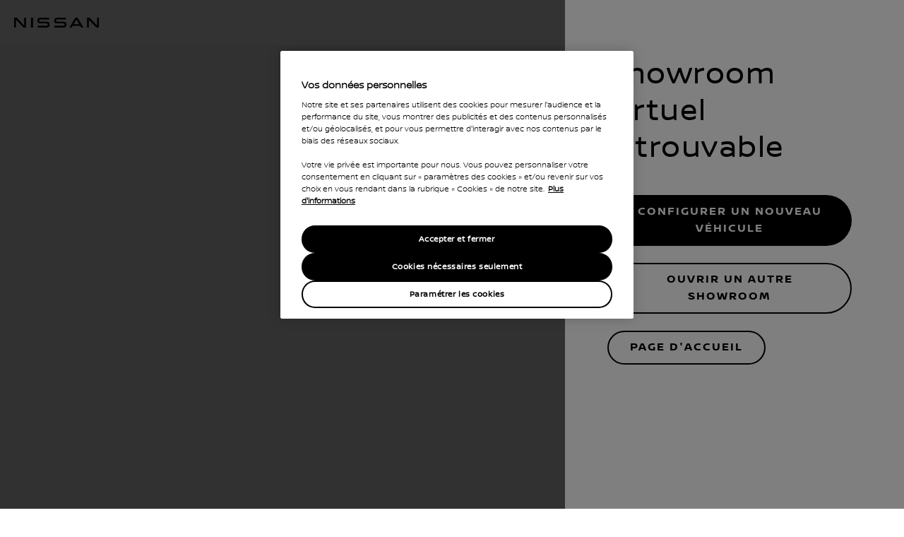

--- FILE ---
content_type: text/html;charset=utf-8
request_url: https://www.nissan.fr/mon-showroom-virtuel.html
body_size: 25933
content:
















    

        
            
            
        
        
    


      
      
      

























    

        
            
            
        
        
    























    

        
            
            
        
        
    




















<!DOCTYPE html>

<!--[if lt IE 9 ]><html lang="fr-FR" dir="ltr" class="no-js ltie9" prefix="og: http://ogp.me/ns#"><![endif]-->
<!--[if IE 9 ]><html lang="fr-FR" dir="ltr" class="no-js ie9" prefix="og: http://ogp.me/ns#"><![endif]-->
<!--[if gt IE 9]><!--><html lang="fr-FR" dir="ltr" class="no-js" prefix="og: http://ogp.me/ns#"><!--<![endif]-->
















    

        
            
            
        
        
    



























    

        
            
            
        
        
    








<head>
    















    

        
            
            
        
        
    
























    

        
            
            
        
        
    
























<meta http-equiv="Content-Type" content="text/html; charset=UTF-8">
<meta http-equiv="X-UA-Compatible" content="IE=edge">
<meta charset="utf-8">
<meta name="viewport" content="width=device-width, initial-scale=1.0">
<meta name="version" content="25.12.30.NISSAN">
<meta name="geo.country" content="FR">



    
        
    
    
    






    
    
        <meta name="twitter:title" content="Mon showroom virtuel	" />
    


    
    
        <meta name="twitter:description" content="" />
    

<meta name="twitter:card" content="summary" />

    
        <meta property="og:title" content="Mon showroom virtuel	" />
    
    

<meta property="og:image" content="https://libs-europe.nissan-cdn.net/etc/designs/nissan_next_v3/25.12.30.NISSAN-20/common-assets/img/logo/logo.png"/>
<meta property="og:url" content="https://www.nissan.fr/mon-showroom-virtuel.html"/>

    
        <meta property="og:description" content=""/>
    
    

<meta property="og:site_name" content="Nissan"/>

<meta name="robots" content="noindex,nofollow">
<meta property="og:type" content="website"/>



    
    
    















    

        
            
            
        
        
    








    
    	

































    
	





   
	









































    
	





   
	

























	
    
		















    

        
        
            
        
    


      
      
      

















    
        
    
    
    
    


    
	
		
		    
		    
		    
		    
		    
		    
		    
		    
            
		    
            
		    
		    
		    
		    
		    
		    
		    
		    
		        <link rel="stylesheet" media="print, screen" href="//libs-europe.nissan-cdn.net/etc/designs/nissan_next_v4/25.12.30.NISSAN-20/common-assets/css/fonts/fonts-latin-basic.min.css">
            
		    
		    
		    
		    
		    
            
		    
		    
            
            
            
			
            
		
        

    
    







	
    
		















    

        
        
            
        
    


      
      
      

















    
        
    
    
    
    


    
	
		
		    
		    
		    
		    
		    
		    
		    
		    
            
		    
            
		    
		    
		    
		    
		    
		    
		    
		    
		        <link rel="stylesheet" media="print, screen" href="//libs-europe.nissan-cdn.net/etc/designs/nissan_next_v4/25.12.30.NISSAN-20/common-assets/css/fonts/fonts-icons.min.css">
            
		    
		    
		    
		    
		    
            
		    
		    
            
            
            
			
            
		
        

    
    


<style type="text/css">
.skiplinks {
	border: 0;
	display: block;
	list-style: none;
	margin: 0;
	padding: 0;
	width: 100%;
	height: 0
}

.skiplinks li {
	display: block;
	list-style: none;
	margin: 0;
	padding: 0;
	position: relative;
	z-index: 100
}

.skiplinks a {
	border: 0;
	height: 1px;
	margin: -1px;
	overflow: hidden;
	padding: 0;
	position: absolute;
	width: 1px
}

.skiplinks a:focus {
	text-align: center;
	position: absolute;
	padding: 5px 12px;
	background-color: #fff;
	line-height: 1em;
	clip: auto;
	top: 10px;
	left: 0;
	height: auto;
	width: 100%;
	white-space: nowrap
}
</style>






	
    
		















    

        
        
            
        
    


      
      
      

















    
        
    
    
    
    


    
	
		
		    
		    
		    
		    
		    
		    
		    
		    
            
		    
            
		    
		    
		    
		    
		    
		    
		        <link rel="stylesheet" media="print, screen" href="//libs-europe.nissan-cdn.net/etc/designs/nissan_next_v4/25.12.30.NISSAN-20/common-assets/css/small-header-footer.min.css">
		         <link rel="stylesheet" media="print, screen and (min-width: 36.3125em)" href="//libs-europe.nissan-cdn.net/etc/designs/nissan_next_v4/25.12.30.NISSAN-20/common-assets/css/medium-header-footer.min.css">
		         <link rel="stylesheet" media="print, screen and (min-width: 60em)" href="//libs-europe.nissan-cdn.net/etc/designs/nissan_next_v4/25.12.30.NISSAN-20/common-assets/css/large-header-footer.min.css">
		    
		    
		    
		    
		    
		    
		    
		    
            
		    
		    
            
            
            
			
            
		
        

    
    












	
    
		















    

        
        
            
        
    


      
      
      














  




    
    
    
        















    

        
        
            
        
    


      
      
      










    
    


    
	
		
		    
		    
		    
		    
		    
		    
		    
		    
            
		    
            
		    
		    
		    
		    
		    
		    
		    
		    
		    
		    
		    
		    
		    
            
		    
		    
            
            
            
			
            
            	<link rel="stylesheet" media="screen, print" href="/etc/designs/pace-showroom/nissan_next_v4/25.12.30.NISSAN-3/common-assets/css/small-showroom-v3.min.css"/>
            	<link rel="stylesheet" media="screen and (min-width: 768px), print" href="/etc/designs/pace-showroom/nissan_next_v4/25.12.30.NISSAN-3/common-assets/css/medium-showroom-v3.min.css"/>
            	<link rel="stylesheet" media="screen and (min-width: 1024px), print" href="/etc/designs/pace-showroom/nissan_next_v4/25.12.30.NISSAN-3/common-assets/css/large-showroom-v3.min.css"/>
            
		
        

    
    


















    

        
            
            
        
        
    

























    

        
            
            
        
        
    




























	





	










	
	
        















    

        
        
            
        
    


      
      
      






















    

        
        
            
        
    


      
      
      





















		






	
<link rel="stylesheet" media="print, screen" href="//libs-europe.nissan-cdn.net/etc/designs/pace-forms/nissan_next_v4/25.12.30.NISSAN-6/common-assets/css/small-forms.min.css">
<link rel="stylesheet" media="print, screen and (min-width: 36.3125em)" href="//libs-europe.nissan-cdn.net/etc/designs/pace-forms/nissan_next_v4/25.12.30.NISSAN-6/common-assets/css/medium-forms.min.css">
<link rel="stylesheet" media="print, screen and (min-width: 60em)" href="//libs-europe.nissan-cdn.net/etc/designs/pace-forms/nissan_next_v4/25.12.30.NISSAN-6/common-assets/css/large-forms.min.css">


	
	



















    

        
            
            
        
        
    









	<link rel="canonical" href="https://www.nissan.fr/mon-showroom-virtuel.html"/>


















    

        
            
            
        
        
    




































    

        
            
            
        
        
    


























































    

        
            
            
        
        
    













    
        
        
            
        
    




    
    


    















    

        
            
            
        
        
    








    















    

        
            
            
        
        
    
























    

        
            
            
        
        
    


























































    
    
    
        
    
        
    
















 <script data-headless-exec="true">
    var HELIOS = {
            "adobe": {
                "shared": {},
                "tagging": {
                    "targetCode": "nissanhelioseu",
                    "googleAccount": "",
                    "adobeAccount": "nissanfrprod",
                    "mboxActivated": "true",
                    "excludeList": {}
                }
            },

            
            
            
            
            "components": {
                
            },
            "config": {
                "logoHardGate": "",
            	"siteTemplate" : "t201",
                "dataSourceType": "live",
            	"common": {
                    "mediaQuery": {},
                    "api": {
                        "aem": {
                            "secureResourcePath": "/content/nissan_prod/fr_FR/jcr:content/ownerServices",
                            "ecomDisabledForMND": "false"

                        },
                        	"googleMaps": {
                            "apiKey": "AIzaSyCrQu5eJhDHE9lq0lf1NMohUhqZU3ygYBY",
                            "hasMapComponentSelectorWhitelist": ['.c_022', '.c_061 .map', '.c_207_3'],
		                    "useRegion": false,
                            "enableAutoCompleteRadiusFilter": false
		                               },
                    	"apigee": {
                    	    "url": "https://eu.nissan-api.net/",
                            "aemProxyUrl" : "/content/nissan_prod/fr_FR/index/mon-showroom-virtuel/jcr:content.proxy.json",
                    	    "countryCode": "FR",
                    	    "languageCode": "fr",
                    	    "brand": "nissan",
                    	    "environment": "prod",
							"generateAuthCookieServeltPath":  "/services/setAuthCookie.json",
							"securePrefix": "/secure"
                    	},
                        
                            
                                "mediaServerKeys":{
                                  "clientID":"",
                                  "clientSecret":""
                                },
                            
                            
                        
                    	
                        "storageSettings": {
                        
                            "firstName": "SESSION_STORAGE",
                        
                            "lastName": "SESSION_STORAGE",
                        
                            "country": "SESSION_STORAGE",
                        
                            "emailAddress": "SESSION_STORAGE",
                        
                            "phoneNumber": "SESSION_STORAGE",
                        
                            "city": "SESSION_STORAGE",
                        
                            "mobileNumber": "SESSION_STORAGE",
                        
                            "addressLine1": "SESSION_STORAGE",
                        
                            "addressLine2": "SESSION_STORAGE",
                        
                            "userPostalCode": "SESSION_STORAGE",
                        
                            "title": "SESSION_STORAGE",
                        
                            "dealerLocation": "SESSION_STORAGE",
                            "location": "SESSION_STORAGE",
                            "postalCode": "SESSION_STORAGE",
                            
                            "ip": "SESSION_STORAGE"
                        },
                        "disclaimers": "/mon-showroom-virtuel/_jcr_content.textDisclaimers.html"
                    },
                    "currencyCode": "EUR",
                    "formatting": {
                        "currency": {
                            "manualPriceFormatting": false,
                            "symbol": "€",
                            "position": "right",
                            "decimalPlaces": 0,
                            "showDecimalZeros": false,
                            "decimalSeparator": ",",
                            "thousandsSeparator": " ",
                            "formatPositive": "%v %c",
                            "formatNegative": "-%c%v"
                        }
                    },
                    
                    
                    "scriptBaseUrl": '//libs-europe.nissan-cdn.net/etc/designs/nissan_next_v3/25.12.30.NISSAN-20/common-assets/scripts',
                    
                    
                        
                        
                            "locale": "fr-FR",
                        
                    
                    "dateFormat": {
                        "two_tier": {
                            "year": "2-digit",
                            "month": "2-digit"
                        },
                        "three_tier": {
                            "year": "2-digit",
                            "month": "2-digit",
                            "day": "2-digit"
                        }
                    },
                    "timeFormat":"24",
                    "pricing": {
                        "financeProvider": "RCI",
                        
                        
    "rciProxyScriptUrl": "//prod.rciservices.eu/proxy/js/latest/RCIFinancialProxy.js",


                        "isPriceGroupSwitchingEnabled": false,
                        "priceCodes": {"Retail":{"includesTax":true,"label":"Test 1","description":"Test 1","disclaimer":"Test 1","currency":"EUR"},"Retail with VAT":{"includesTax":true,"label":"A partir de ","currency":"EUR"}},
                        "priceGroups": {},
                        "strings": {
                            "priceForBuyersLabel": "",
                            "changeLocationLabel": "",
                            "locationSelectedTooltip": "",
                            "locationPopupLabel": "",
                            "locationNotSetInfoLabel": "",
                            "setLocationButtonLabel": "",
                            "defaultLocationLabel": "",
                            "financeCalculatorCtaText": "Personnalisez votre loyer",
                            "financeDisclaimerCtaText": "View finance disclaimer",
                            "viewWarningCtaText": "Warning",
                            "priceLabel": "Prix à partir de ",
                            "externalCalculatorErrorTitle": " Il y a un problème avec la simulation financière",
                            "externalCalculatorErrorContent": "La simulation financière est actuellement indisponible. Veuillez réessayer plus tard."
                        },
                        "isRegionalPriceEnabled":false,
                        "defaultPostCode":"",
                        "isDefaultPostCodeEnabled":false,
                        "isPriceFromWebserviceEnabled":false,
                        "isPriceSupressionEnabled":false,
                        "isOfferPriceEnabled" : false,
						"isOnlinePriceEnabled" : false,
						"isRegionalOffersEnabled" : false
                    },
	
	
	
	"smartLocation": {
                            "postalCodeSearch": false,
                            "locationDetectionMethod": "browser",
                            "browserStrorageLocation": "session",
                            "storageExpiryPeriod": "e.g. Postal code long-term local storage expiry period  ",
                            "hideUseMyCurrentLocation": false,
                            "isSoftGateEnabled": false,
                            "isPlpHardGateEnabled": false,
                            "isConfiguratorHardGateEnabled": false,
                            "isGeoLocationTrackingEnabled": false,
                            
                        },
	
	
                    "loadingLabel": "Chargement..."
                }
            }
        },
    googleDataLayer = [HELIOS.adobe.tagging, {"event" : "DLready"}];
</script>




    
    
    
        
    
    

    
   

   
   
   




	















    

        
            
            
        
        
    
























    

        
            
            
        
        
    




















    
        
        
        

        <!-- Android and Others -->
        <link rel="icon" type="image/png" href="//libs-europe.nissan-cdn.net/etc/designs/nissan_next_v3/25.12.30.NISSAN-20/common-assets/img/favicon/favicon.png">
        <link rel="icon" type="image/png" sizes="24x24" href="//libs-europe.nissan-cdn.net/etc/designs/nissan_next_v3/25.12.30.NISSAN-20/common-assets/img/favicon/favicon_24x24.png">
        <link rel="icon" type="image/png" sizes="32x32" href="//libs-europe.nissan-cdn.net/etc/designs/nissan_next_v3/25.12.30.NISSAN-20/common-assets/img/favicon/favicon_32x32.png">
        <link rel="icon" type="image/png" sizes="48x48" href="//libs-europe.nissan-cdn.net/etc/designs/nissan_next_v3/25.12.30.NISSAN-20/common-assets/img/favicon/favicon_48x48.png">
        <link rel="icon" type="image/png" sizes="64x64" href="//libs-europe.nissan-cdn.net/etc/designs/nissan_next_v3/25.12.30.NISSAN-20/common-assets/img/favicon/favicon_64x64.png">
        <link rel="icon" type="image/png" sizes="72x72" href="//libs-europe.nissan-cdn.net/etc/designs/nissan_next_v3/25.12.30.NISSAN-20/common-assets/img/favicon/favicon_72x72.png">
        <link rel="icon" type="image/png" sizes="120x120" href="//libs-europe.nissan-cdn.net/etc/designs/nissan_next_v3/25.12.30.NISSAN-20/common-assets/img/favicon/favicon_120x120.png">
        <link rel="icon" type="image/png" sizes="152x152" href="//libs-europe.nissan-cdn.net/etc/designs/nissan_next_v3/25.12.30.NISSAN-20/common-assets/img/favicon/favicon_152x152.png">

        <!-- Apple -->
        <link rel="apple-touch-icon" href="//libs-europe.nissan-cdn.net/etc/designs/nissan_next_v3/25.12.30.NISSAN-20/common-assets/img/favicon/favicon_64x64.png">
        <link rel="apple-touch-icon" sizes="72x72" href="//libs-europe.nissan-cdn.net/etc/designs/nissan_next_v3/25.12.30.NISSAN-20/common-assets/img/favicon/favicon_72x72.png">
        <link rel="apple-touch-icon" sizes="114x114" href="//libs-europe.nissan-cdn.net/etc/designs/nissan_next_v3/25.12.30.NISSAN-20/common-assets/img/favicon/favicon_120x120.png">
        <link rel="apple-touch-icon" sizes="144x144" href="//libs-europe.nissan-cdn.net/etc/designs/nissan_next_v3/25.12.30.NISSAN-20/common-assets/img/favicon/favicon_152x152.png">

        <!-- Windows Phone -->
        <meta name="msapplication-square70x70logo" content="//libs-europe.nissan-cdn.net/etc/designs/nissan_next_v3/25.12.30.NISSAN-20/common-assets/img/favicon/favicon_72x72.png" />
        <meta name="msapplication-square150x150logo" content="//libs-europe.nissan-cdn.net/etc/designs/nissan_next_v3/25.12.30.NISSAN-20/common-assets/img/favicon/favicon_152x152.png" />
        <meta name="msapplication-square310x310logo" content="//libs-europe.nissan-cdn.net/etc/designs/nissan_next_v3/25.12.30.NISSAN-20/common-assets/img/favicon/favicon_152x152.png" />

        <link rel="icon" type="image/x-icon" href="//libs-europe.nissan-cdn.net/etc/designs/nissan_next_v3/25.12.30.NISSAN-20/common-assets/img/favicon/favicon_48x48.ico">
    
    

    <title>Mon showroom virtuel	</title>
</head>


















    

        
            
            
        
        
    










    

		
		
		
		
		
		
		
		
		
			
		

		
		
		
		
		
		
		
		
		
		
		
<body data-close-text="Fermer" class=" edge-component-enabled      ">
















    

        
            
            
        
        
    










<script>
    function readCookie(name) {
        var nameEQ = name + "=";
        var ca = document.cookie.split(';');
        for (var i = 0; i < ca.length; i++) {
            var c = ca[i];
            while (c.charAt(0) == ' ') c = c.substring(1, c.length);
            if (c.indexOf(nameEQ) == 0) return c.substring(nameEQ.length, c.length);
        }
        return null;
    }
    HELIOS.adobe.tagging.pageName = "mon-showroom-virtuel";
    HELIOS.adobe.tagging.countryCode = "FR";
    HELIOS.adobe.tagging.languageCode = "fr";
    if("nissan" == "infiniti") {
        HELIOS.adobe.tagging.scrollQualified = "";
        HELIOS.adobe.tagging.timeSpentQualified = "";
    }
    if (readCookie("OwnerServicesLoggedInName") != null) {
        HELIOS.adobe.tagging.loginStatus = readCookie("OwnerServicesLoggedInName") == '' ? 'logged out' : 'logged in';
    } else {
        HELIOS.adobe.tagging.loginStatus = "logged out";
    }
    
    if (readCookie("segmentType") != null) {
        HELIOS.adobe.tagging.personalitySegment = readCookie("segmentType") == '' ? 'not-available' : readCookie("segmentType");
    } else {
        HELIOS.adobe.tagging.personalitySegment = "not-available";
    }
    
</script>

	















    

        
            
            
        
        
    








<div class="header">















    

        
            
            
        
        
    

























    

        
            
            
        
        
    














	
  
    
















    

        
            
            
        
        
    






































    

        
            
            
        
        
    















	

	

	

	

	

	

	

	

	

	

	






	
	
	





















    

        
            
            
        
        
    












	
	
	











    
    
    
        
    
    
        
    
    
    
    
    
    


















    

        
            
            
        
        
    














<div class="noindex" data-elastic-exclude>
    <ul id="skiplinks" class="skiplinks">
        <li><a href="#container">Passer au contenu principal</a></li>
        <li><a href="#footer-element"></a></li>
    </ul>
</div>



  
  

  
  <link rel="stylesheet" href="//libs-europe.nissan-cdn.net/etc/designs/pace-omni-nav/ui-build/styles.6ba16c601346328d.css"/>




<div itemscope="itemscope" itemtype="http://schema.org/WPHeader">
    <div class="noindex" data-elastic-exclude>
    
    
    
        <header id="omni-navigation" data-comp-id="C477.0 OmniNav">
            <div class="omni-nav-container">

                
                















    

        
            
            
        
        
    









       















    

        
            
            
        
        
    






<h1 class="page-title sr-only">
    Mon showroom virtuel	
</h1>



                <div class="omni-nav-logo-item-container">

                    
                    

  

  <div class="logo-container">
    <a href="/" aria-label="Nissan " tabindex="0">
       <img src="//libs-europe.nissan-cdn.net/etc/designs/pace-omni-nav/ui-build/assets/images/nissan-next-logo-text.svg" alt="Nissan Logo"/>
    </a>
  </div>

  


                    
                    

    <div id="primary-nav-item-container" class="item-container">
        <nav class="menu-container" role="navigation">

            
            <ul class="menu">

                
                
                <li class="has-meganav menu-item" data-nav-item-type="primary-nav">

                    
                    <a class="menu-item-link" role="button" aria-expanded="false" id="omni-nav-primary-menu-0" aria-controls="omni-nav-model-container-0" href="javascript:void(0)">

                        <div>MODÈLES</div>
                        
                        <div class="menu-item-link-arrow-icon"></div>
                    </a>

                    
                    

                    
                    

    <div class="secondary-container" id="omni-nav-model-container-0" role="dialog" aria-labelledby="omni-nav-primary-menu-0" aria-hidden="false">

        
        <div class="secondary-nav-overlay-header">
            <div class="omni-nav-icon-container">
                <button class="secondary-overlay-back-icon" id="icon-left" aria-label="Précédent"></button>
            </div>
            <div class="overlay-title">MODÈLES</div>
            <div class="omni-nav-icon-container">
                <button class="secondary-overlay-close-icon" id="icon-close" aria-label="Fermer le menu"></button>
            </div>
        </div>

        <div class="secondary-container-body">
            















    

        
            
            
        
        
    



















	

	

	

	

	

	

	

	

	

	

	






    
    <div class="omni-nav-meganav-container" aria-label="Navigation">
        <div class="omni-nav-meganav">
            















    

        
            
            
        
        
    













<ul class="categories" role="tablist">
	
		
			
				
				
				
					

					
						
					
					
				
					

					
						
					
					
				
					

					
						
					
					
				
					

					
						
					
					
				
					

					
						
					
					
				
				
					

                    
                    
                    

					
						

							<li class="category-menu-item focus-active">
							<a href="javascript:void(0);" data-tab="category-0" class="active" role="tab" id="model-category-0" aria-controls="model-container-0">Tous les véhicules</a>
							</li>
						
						
					
				
					

                    
                    
                    

					
						

							<li class="category-menu-item ">
							<a href="javascript:void(0);" data-tab="category-1" class="" role="tab" id="model-category-1" aria-controls="model-container-1">100% Électrique</a>
							</li>
						
						
					
				
					

                    
                    
                    

					
						

							<li class="category-menu-item ">
							<a href="javascript:void(0);" data-tab="category-2" class="" role="tab" id="model-category-2" aria-controls="model-container-2">Hybride</a>
							</li>
						
						
					
				
					

                    
                    
                    

					
						

							<li class="category-menu-item ">
							<a href="javascript:void(0);" data-tab="category-3" class="" role="tab" id="model-category-3" aria-controls="model-container-3">Thermique</a>
							</li>
						
						
					
				
					

                    
                    
                    

					
						

							<li class="category-menu-item ">
							<a href="javascript:void(0);" data-tab="category-4" class="" role="tab" id="model-category-4" aria-controls="model-container-4">Utilitaires</a>
							</li>
						
						
					
				
			
		
	
		
			
		
	
		
			
		
	
		
			
		
	
		
			
		
	
		
			
				
				
				
					

					
					
				
					

					
					
				
					

					
					
				
					

					
					
				
					

					
					
				
					

					
					
				
					

					
					
				
					

					
					
				
				
					

                    
                    
                    

					
						
						
					
				
					

                    
                    
                    

					
						
						
					
				
					

                    
                    
                    

					
						
						
					
				
					

                    
                    
                    

					
						
						
					
				
					

                    
                    
                    

					
						
						
					
				
					

                    
                    
                    

					
						
						
					
				
					

                    
                    
                    

					
						
						
					
				
					

                    
                    
                    

					
						
						
					
				
			
		
	
		
			
				
				
				
					

					
					
				
					

					
					
				
					

					
					
				
					

					
					
				
					

					
					
				
					

					
					
				
					

					
					
				
				
					

                    
                    
                    

					
						
						
					
				
					

                    
                    
                    

					
						
						
					
				
					

                    
                    
                    

					
						
						
					
				
					

                    
                    
                    

					
						
						
					
				
					

                    
                    
                    

					
						
						
					
				
					

                    
                    
                    

					
						
						
					
				
					

                    
                    
                    

					
						
						
					
				
			
		
	
		
			
				
				
				
					

					
					
				
					

					
					
				
					

					
					
				
					

					
					
				
					

					
					
				
					

					
					
				
				
					

                    
                    
                    

					
						
						
					
				
					

                    
                    
                    

					
						
						
					
				
					

                    
                    
                    

					
						
						
					
				
					

                    
                    
                    

					
						
						
					
				
					

                    
                    
                    

					
						
						
					
				
					

                    
                    
                    

					
						
						
					
				
			
		
	
		
			
				
				
				
					

					
					
				
					

					
					
				
					

					
					
				
					

					
					
				
					

					
					
				
					

					
					
				
					

					
					
				
				
					

                    
                    
                    

					
						
						
					
				
					

                    
                    
                    

					
						
						
					
				
					

                    
                    
                    

					
						
						
					
				
					

                    
                    
                    

					
						
						
					
				
					

                    
                    
                    

					
						
						
					
				
					

                    
                    
                    

					
						
						
					
				
					

                    
                    
                    

					
						
						
					
				
			
		
	
		
			
				
				
				
					

					
					
				
					

					
					
				
					

					
					
				
					

					
					
				
				
					

                    
                    
                    

					
						
						
					
				
					

                    
                    
                    

					
						
						
					
				
					

                    
                    
                    

					
						
						
					
				
					

                    
                    
                    

					
						
						
					
				
			
		
	
		
			
				
				
				
					

					
					
				
					

					
					
				
					

					
					
				
					

					
					
				
					

					
					
				
					

					
					
				
					

					
					
				
					

					
					
				
					

					
					
				
				
					

                    
                    
                    

					
						
						
					
				
					

                    
                    
                    

					
						
						
					
				
					

                    
                    
                    

					
						
						
					
				
					

                    
                    
                    

					
						
						
					
				
					

                    
                    
                    

					
						
						
					
				
					

                    
                    
                    

					
						
						
					
				
					

                    
                    
                    

					
						
						
					
				
					

                    
                    
                    

					
						
						
					
				
					

                    
                    
                    

					
						
						
					
				
			
		
	
</ul>

            















    

        
            
            
        
        
    









<div class="categories-wrapper">
	
	
	
	
	
		
		
			
			
			
				
				
					
				
				
			
				
				
					
				
				
			
				
				
					
				
				
			
				
				
					
				
				
			
				
				
					
				
				
			
			
				
				
					
					<div
						class="vehicles-container active"
						data-tabname="category-0" aria-labelledBy="model-category-0" id="model-container-0">
						
						
						
							
							<div class="vehicle-block-wrapper">
								
									
									
									
									
									
									
										

                                        
                                        
										<a class="vehicle-block" href="https://micra.nissan.fr/">
											
                                            
											
												
												
												
												
												

												<picture> 
													
													<source media="(min-width: 60.0em)"
														data-srcset="//www-europe.nissan-cdn.net/content/dam/Nissan/fr/vap/tag/MICRA_tag_V2.jpg.ximg.l_3_m.smart.jpg 1x" />
													
												
													
													<source media="(min-width: 36.3125em)"
														data-srcset="//www-europe.nissan-cdn.net/content/dam/Nissan/fr/vap/tag/MICRA_tag_V2.jpg.ximg.l_3_m.smart.jpg 1x" />
													
												
													
													<source media="(min-width: 1.0em)"
														data-srcset="//www-europe.nissan-cdn.net/content/dam/Nissan/fr/vap/tag/MICRA_tag_V2.jpg.ximg.l_3_m.smart.jpg 1x" />
													
														<img data-src="//www-europe.nissan-cdn.net/content/dam/Nissan/fr/vap/tag/MICRA_tag_V2.jpg.ximg.l_3_m.smart.jpg" alt=""/>
													
												 </picture>
											
											<div class="model-details">
												<label>NOUVELLE MICRA</label>
												
											</div>
										</a>
									
								
									
									
									
									
									
									
										

                                        
                                        
										<a class="vehicle-block" href="/vehicules/neufs/juke.html">
											
                                            
											
												
												
												
												
												

												<picture> 
													
													<source media="(min-width: 60.0em)"
														data-srcset="//www-europe.nissan-cdn.net/content/dam/Nissan/fr/vap/tag/Juke_tag_V3.jpg.ximg.l_3_m.smart.jpg 1x" />
													
												
													
													<source media="(min-width: 36.3125em)"
														data-srcset="//www-europe.nissan-cdn.net/content/dam/Nissan/fr/vap/tag/Juke_tag_V3.jpg.ximg.l_3_m.smart.jpg 1x" />
													
												
													
													<source media="(min-width: 1.0em)"
														data-srcset="//www-europe.nissan-cdn.net/content/dam/Nissan/fr/vap/tag/Juke_tag_V3.jpg.ximg.l_3_m.smart.jpg 1x" />
													
														<img data-src="//www-europe.nissan-cdn.net/content/dam/Nissan/fr/vap/tag/Juke_tag_V3.jpg.ximg.l_3_m.smart.jpg" alt=""/>
													
												 </picture>
											
											<div class="model-details">
												<label>Juke</label>
												
											</div>
										</a>
									
								
									
									
									
									
									
										
											
										
											
										
									
									
										

                                        
                                        
										<a class="vehicle-block" href="https://leaf.nissan.fr/">
											
                                            
											
												
												
												
												
												

												<picture> 
													
													<source media="(min-width: 60.0em)"
														data-srcset="//www-europe.nissan-cdn.net/content/dam/Nissan/fr/vap/tag/LEAF_tag_V2.jpg.ximg.l_3_m.smart.jpg 1x" />
													
												
													
													<source media="(min-width: 36.3125em)"
														data-srcset="//www-europe.nissan-cdn.net/content/dam/Nissan/fr/vap/tag/LEAF_tag_V2.jpg.ximg.l_3_m.smart.jpg 1x" />
													
												
													
													<source media="(min-width: 1.0em)"
														data-srcset="//www-europe.nissan-cdn.net/content/dam/Nissan/fr/vap/tag/LEAF_tag_V2.jpg.ximg.l_3_m.smart.jpg 1x" />
													
														<img data-src="//www-europe.nissan-cdn.net/content/dam/Nissan/fr/vap/tag/LEAF_tag_V2.jpg.ximg.l_3_m.smart.jpg" alt=""/>
													
												 </picture>
											
											<div class="model-details">
												<label>NOUVELLE LEAF</label>
												
											</div>
										</a>
									
								
									
									
									
									
									
										
											
										
											
										
											
										
									
									
										

                                        
                                        
										<a class="vehicle-block" href="/vehicules/neufs/qashqai.html">
											
                                            
											
												
												
												
												
												

												<picture> 
													
													<source media="(min-width: 60.0em)"
														data-srcset="//www-europe.nissan-cdn.net/content/dam/Nissan/fr/vap/tag/Qashqai_tag_V3.jpg.ximg.l_3_m.smart.jpg 1x" />
													
												
													
													<source media="(min-width: 36.3125em)"
														data-srcset="//www-europe.nissan-cdn.net/content/dam/Nissan/fr/vap/tag/Qashqai_tag_V3.jpg.ximg.l_3_m.smart.jpg 1x" />
													
												
													
													<source media="(min-width: 1.0em)"
														data-srcset="//www-europe.nissan-cdn.net/content/dam/Nissan/fr/vap/tag/Qashqai_tag_V3.jpg.ximg.l_3_m.smart.jpg 1x" />
													
														<img data-src="//www-europe.nissan-cdn.net/content/dam/Nissan/fr/vap/tag/Qashqai_tag_V3.jpg.ximg.l_3_m.smart.jpg" alt=""/>
													
												 </picture>
											
											<div class="model-details">
												<label>Qashqai</label>
												
											</div>
										</a>
									
								
									
									
									
									
									
										
											
										
											
										
											
										
											
										
									
									
										

                                        
                                        
										<a class="vehicle-block" href="/vehicules/neufs/x-trail.html">
											
                                            
											
												
												
												
												
												

												<picture> 
													
													<source media="(min-width: 60.0em)"
														data-srcset="//www-europe.nissan-cdn.net/content/dam/Nissan/fr/vap/tag/X-Trail_tag_V2.jpg.ximg.l_3_m.smart.jpg 1x" />
													
												
													
													<source media="(min-width: 36.3125em)"
														data-srcset="//www-europe.nissan-cdn.net/content/dam/Nissan/fr/vap/tag/X-Trail_tag_V2.jpg.ximg.l_3_m.smart.jpg 1x" />
													
												
													
													<source media="(min-width: 1.0em)"
														data-srcset="//www-europe.nissan-cdn.net/content/dam/Nissan/fr/vap/tag/X-Trail_tag_V2.jpg.ximg.l_3_m.smart.jpg 1x" />
													
														<img data-src="//www-europe.nissan-cdn.net/content/dam/Nissan/fr/vap/tag/X-Trail_tag_V2.jpg.ximg.l_3_m.smart.jpg" alt=""/>
													
												 </picture>
											
											<div class="model-details">
												<label>X-Trail</label>
												
											</div>
										</a>
									
								
									
									
									
									
									
										
											
										
											
										
											
										
											
										
											
										
									
									
										

                                        
                                        
										<a class="vehicle-block" href="/vehicules/neufs/ariya.html">
											
                                            
											
												
												
												
												
												

												<picture> 
													
													<source media="(min-width: 60.0em)"
														data-srcset="//www-europe.nissan-cdn.net/content/dam/Nissan/fr/vap/tag/ARIYA_tag_V3.jpg.ximg.l_3_m.smart.jpg 1x" />
													
												
													
													<source media="(min-width: 36.3125em)"
														data-srcset="//www-europe.nissan-cdn.net/content/dam/Nissan/fr/vap/tag/ARIYA_tag_V3.jpg.ximg.l_3_m.smart.jpg 1x" />
													
												
													
													<source media="(min-width: 1.0em)"
														data-srcset="//www-europe.nissan-cdn.net/content/dam/Nissan/fr/vap/tag/ARIYA_tag_V3.jpg.ximg.l_3_m.smart.jpg 1x" />
													
														<img data-src="//www-europe.nissan-cdn.net/content/dam/Nissan/fr/vap/tag/ARIYA_tag_V3.jpg.ximg.l_3_m.smart.jpg" alt=""/>
													
												 </picture>
											
											<div class="model-details">
												<label>ARIYA</label>
												
											</div>
										</a>
									
								
									
									
									
									
									
										
											
										
											
										
											
										
											
										
											
										
											
										
									
									
										

                                        
                                        
										<a class="vehicle-block" href="/vehicules/neufs/townstar-combi.html">
											
                                            
											
												
												
												
												
												

												<picture> 
													
													<source media="(min-width: 60.0em)"
														data-srcset="//www-europe.nissan-cdn.net/content/dam/Nissan/fr/vap/tag/Townstar-combi_tag_V1.png.ximg.l_3_m.smart.png 1x" />
													
												
													
													<source media="(min-width: 36.3125em)"
														data-srcset="//www-europe.nissan-cdn.net/content/dam/Nissan/fr/vap/tag/Townstar-combi_tag_V1.png.ximg.l_3_m.smart.png 1x" />
													
												
													
													<source media="(min-width: 1.0em)"
														data-srcset="//www-europe.nissan-cdn.net/content/dam/Nissan/fr/vap/tag/Townstar-combi_tag_V1.png.ximg.l_3_m.smart.png 1x" />
													
														<img data-src="//www-europe.nissan-cdn.net/content/dam/Nissan/fr/vap/tag/Townstar-combi_tag_V1.png.ximg.l_3_m.smart.png" alt=""/>
													
												 </picture>
											
											<div class="model-details">
												<label>Townstar Combi</label>
												
											</div>
										</a>
									
								
									
									
									
									
									
										
											
										
											
										
											
										
											
										
											
										
											
										
											
										
									
									
										

                                        
                                        
										<a class="vehicle-block" href="/vehicules/neufs/townstar.html">
											
                                            
											
												
												
												
												
												

												<picture> 
													
													<source media="(min-width: 60.0em)"
														data-srcset="//www-europe.nissan-cdn.net/content/dam/Nissan/fr/vap/tag/Townstar-fourgon_tag_V1.png.ximg.l_3_m.smart.png 1x" />
													
												
													
													<source media="(min-width: 36.3125em)"
														data-srcset="//www-europe.nissan-cdn.net/content/dam/Nissan/fr/vap/tag/Townstar-fourgon_tag_V1.png.ximg.l_3_m.smart.png 1x" />
													
												
													
													<source media="(min-width: 1.0em)"
														data-srcset="//www-europe.nissan-cdn.net/content/dam/Nissan/fr/vap/tag/Townstar-fourgon_tag_V1.png.ximg.l_3_m.smart.png 1x" />
													
														<img data-src="//www-europe.nissan-cdn.net/content/dam/Nissan/fr/vap/tag/Townstar-fourgon_tag_V1.png.ximg.l_3_m.smart.png" alt=""/>
													
												 </picture>
											
											<div class="model-details">
												<label>Townstar Fourgon</label>
												
											</div>
										</a>
									
								
									
									
									
									
									
										
											
										
											
										
											
										
											
										
											
										
											
										
											
										
											
										
									
									
										

                                        
                                        
										<a class="vehicle-block" href="/vehicules/neufs/primastar-combi.html">
											
                                            
											
												
												
												
												
												

												<picture> 
													
													<source media="(min-width: 60.0em)"
														data-srcset="//www-europe.nissan-cdn.net/content/dam/Nissan/fr/vap/tag/Primastar-combi_tag_V2.jpg.ximg.l_3_m.smart.jpg 1x" />
													
												
													
													<source media="(min-width: 36.3125em)"
														data-srcset="//www-europe.nissan-cdn.net/content/dam/Nissan/fr/vap/tag/Primastar-combi_tag_V2.jpg.ximg.l_3_m.smart.jpg 1x" />
													
												
													
													<source media="(min-width: 1.0em)"
														data-srcset="//www-europe.nissan-cdn.net/content/dam/Nissan/fr/vap/tag/Primastar-combi_tag_V2.jpg.ximg.l_3_m.smart.jpg 1x" />
													
														<img data-src="//www-europe.nissan-cdn.net/content/dam/Nissan/fr/vap/tag/Primastar-combi_tag_V2.jpg.ximg.l_3_m.smart.jpg" alt=""/>
													
												 </picture>
											
											<div class="model-details">
												<label>Primastar Combi</label>
												
											</div>
										</a>
									
								
									
									
									
									
									
										
											
										
											
										
											
										
											
										
											
										
											
										
											
										
											
										
											
										
									
									
										

                                        
                                        
										<a class="vehicle-block" href="/vehicules/neufs/primastar.html">
											
                                            
											
												
												
												
												
												

												<picture> 
													
													<source media="(min-width: 60.0em)"
														data-srcset="//www-europe.nissan-cdn.net/content/dam/Nissan/fr/vap/tag/Primastar-fourgon_tag_V2.jpg.ximg.l_3_m.smart.jpg 1x" />
													
												
													
													<source media="(min-width: 36.3125em)"
														data-srcset="//www-europe.nissan-cdn.net/content/dam/Nissan/fr/vap/tag/Primastar-fourgon_tag_V2.jpg.ximg.l_3_m.smart.jpg 1x" />
													
												
													
													<source media="(min-width: 1.0em)"
														data-srcset="//www-europe.nissan-cdn.net/content/dam/Nissan/fr/vap/tag/Primastar-fourgon_tag_V2.jpg.ximg.l_3_m.smart.jpg 1x" />
													
														<img data-src="//www-europe.nissan-cdn.net/content/dam/Nissan/fr/vap/tag/Primastar-fourgon_tag_V2.jpg.ximg.l_3_m.smart.jpg" alt=""/>
													
												 </picture>
											
											<div class="model-details">
												<label>Primastar</label>
												
											</div>
										</a>
									
								
									
									
									
									
									
										
											
										
											
										
											
										
											
										
											
										
											
										
											
										
											
										
											
										
											
										
									
									
										

                                        
                                        
										<a class="vehicle-block" href="/vehicules/neufs/interstar.html">
											
                                            
											
												
												
												
												
												

												<picture> 
													
													<source media="(min-width: 60.0em)"
														data-srcset="//www-europe.nissan-cdn.net/content/dam/Nissan/fr/vap/tag/Interstar_tag_V2.jpg.ximg.l_3_m.smart.jpg 1x" />
													
												
													
													<source media="(min-width: 36.3125em)"
														data-srcset="//www-europe.nissan-cdn.net/content/dam/Nissan/fr/vap/tag/Interstar_tag_V2.jpg.ximg.l_3_m.smart.jpg 1x" />
													
												
													
													<source media="(min-width: 1.0em)"
														data-srcset="//www-europe.nissan-cdn.net/content/dam/Nissan/fr/vap/tag/Interstar_tag_V2.jpg.ximg.l_3_m.smart.jpg 1x" />
													
														<img data-src="//www-europe.nissan-cdn.net/content/dam/Nissan/fr/vap/tag/Interstar_tag_V2.jpg.ximg.l_3_m.smart.jpg" alt=""/>
													
												 </picture>
											
											<div class="model-details">
												<label>Interstar</label>
												
											</div>
										</a>
									
								
									
									
									
									
									
										
											
										
											
										
											
										
											
										
											
										
											
										
											
										
											
										
											
										
											
										
											
										
									
									
										

                                        
                                        
										<a class="vehicle-block" href="https://silence-mobility.nissan.fr/">
											
                                            
											
												
												
												
												
												

												<picture> 
													
													<source media="(min-width: 60.0em)"
														data-srcset="//www-europe.nissan-cdn.net/content/dam/Nissan/fr/vap/tag/Silence-S04_tag_V1.png.ximg.l_3_m.smart.png 1x" />
													
												
													
													<source media="(min-width: 36.3125em)"
														data-srcset="//www-europe.nissan-cdn.net/content/dam/Nissan/fr/vap/tag/Silence-S04_tag_V1.png.ximg.l_3_m.smart.png 1x" />
													
												
													
													<source media="(min-width: 1.0em)"
														data-srcset="//www-europe.nissan-cdn.net/content/dam/Nissan/fr/vap/tag/Silence-S04_tag_V1.png.ximg.l_3_m.smart.png 1x" />
													
														<img data-src="//www-europe.nissan-cdn.net/content/dam/Nissan/fr/vap/tag/Silence-S04_tag_V1.png.ximg.l_3_m.smart.png" alt=""/>
													
												 </picture>
											
											<div class="model-details">
												<label>SILENCE S04</label>
												
											</div>
										</a>
									
								
							</div>
							
							
								
							
						
						
							<div class="more-vehicles">
								<a class="chevron-right" href="/vehicules/neufs.html">Tous les véhicules</a>
							</div>
						
						
					</div>
				
				
			
				
				
					
					<div
						class="vehicles-container "
						data-tabname="category-1" aria-labelledBy="model-category-1" id="model-container-1">
						
						
						
							
							<div class="vehicle-block-wrapper">
								
									
									
									
									
									
									
										

                                        
                                        
										<a class="vehicle-block" href="https://micra.nissan.fr/">
											
                                            
											
												
												
												
												
												

												<picture> 
													
													<source media="(min-width: 60.0em)"
														data-srcset="//www-europe.nissan-cdn.net/content/dam/Nissan/fr/vap/tag/MICRA_tag_V2.jpg.ximg.l_3_m.smart.jpg 1x" />
													
												
													
													<source media="(min-width: 36.3125em)"
														data-srcset="//www-europe.nissan-cdn.net/content/dam/Nissan/fr/vap/tag/MICRA_tag_V2.jpg.ximg.l_3_m.smart.jpg 1x" />
													
												
													
													<source media="(min-width: 1.0em)"
														data-srcset="//www-europe.nissan-cdn.net/content/dam/Nissan/fr/vap/tag/MICRA_tag_V2.jpg.ximg.l_3_m.smart.jpg 1x" />
													
														<img data-src="//www-europe.nissan-cdn.net/content/dam/Nissan/fr/vap/tag/MICRA_tag_V2.jpg.ximg.l_3_m.smart.jpg" alt=""/>
													
												 </picture>
											
											<div class="model-details">
												<label>NOUVELLE MICRA</label>
												
											</div>
										</a>
									
								
									
									
									
									
									
									
										

                                        
                                        
										<a class="vehicle-block" href="https://leaf.nissan.fr/">
											
                                            
											
												
												
												
												
												

												<picture> 
													
													<source media="(min-width: 60.0em)"
														data-srcset="//www-europe.nissan-cdn.net/content/dam/Nissan/fr/vap/tag/LEAF_tag_V2.jpg.ximg.l_3_m.smart.jpg 1x" />
													
												
													
													<source media="(min-width: 36.3125em)"
														data-srcset="//www-europe.nissan-cdn.net/content/dam/Nissan/fr/vap/tag/LEAF_tag_V2.jpg.ximg.l_3_m.smart.jpg 1x" />
													
												
													
													<source media="(min-width: 1.0em)"
														data-srcset="//www-europe.nissan-cdn.net/content/dam/Nissan/fr/vap/tag/LEAF_tag_V2.jpg.ximg.l_3_m.smart.jpg 1x" />
													
														<img data-src="//www-europe.nissan-cdn.net/content/dam/Nissan/fr/vap/tag/LEAF_tag_V2.jpg.ximg.l_3_m.smart.jpg" alt=""/>
													
												 </picture>
											
											<div class="model-details">
												<label>NOUVELLE LEAF</label>
												
											</div>
										</a>
									
								
									
									
									
									
									
										
											
										
											
										
									
									
										

                                        
                                        
										<a class="vehicle-block" href="/vehicules/neufs/ariya.html">
											
                                            
											
												
												
												
												
												

												<picture> 
													
													<source media="(min-width: 60.0em)"
														data-srcset="//www-europe.nissan-cdn.net/content/dam/Nissan/fr/vap/tag/ARIYA_tag_V3.jpg.ximg.l_3_m.smart.jpg 1x" />
													
												
													
													<source media="(min-width: 36.3125em)"
														data-srcset="//www-europe.nissan-cdn.net/content/dam/Nissan/fr/vap/tag/ARIYA_tag_V3.jpg.ximg.l_3_m.smart.jpg 1x" />
													
												
													
													<source media="(min-width: 1.0em)"
														data-srcset="//www-europe.nissan-cdn.net/content/dam/Nissan/fr/vap/tag/ARIYA_tag_V3.jpg.ximg.l_3_m.smart.jpg 1x" />
													
														<img data-src="//www-europe.nissan-cdn.net/content/dam/Nissan/fr/vap/tag/ARIYA_tag_V3.jpg.ximg.l_3_m.smart.jpg" alt=""/>
													
												 </picture>
											
											<div class="model-details">
												<label>ARIYA</label>
												
											</div>
										</a>
									
								
									
									
									
									
									
										
											
										
											
										
											
										
									
									
										

                                        
                                        
										<a class="vehicle-block" href="/vehicules/neufs/townstar-combi.html">
											
                                            
											
												
												
												
												
												

												<picture> 
													
													<source media="(min-width: 60.0em)"
														data-srcset="//www-europe.nissan-cdn.net/content/dam/Nissan/fr/vap/tag/Townstar-combi_tag_V1.png.ximg.l_3_m.smart.png 1x" />
													
												
													
													<source media="(min-width: 36.3125em)"
														data-srcset="//www-europe.nissan-cdn.net/content/dam/Nissan/fr/vap/tag/Townstar-combi_tag_V1.png.ximg.l_3_m.smart.png 1x" />
													
												
													
													<source media="(min-width: 1.0em)"
														data-srcset="//www-europe.nissan-cdn.net/content/dam/Nissan/fr/vap/tag/Townstar-combi_tag_V1.png.ximg.l_3_m.smart.png 1x" />
													
														<img data-src="//www-europe.nissan-cdn.net/content/dam/Nissan/fr/vap/tag/Townstar-combi_tag_V1.png.ximg.l_3_m.smart.png" alt=""/>
													
												 </picture>
											
											<div class="model-details">
												<label>Townstar Combi</label>
												
											</div>
										</a>
									
								
									
									
									
									
									
										
											
										
											
										
											
										
											
										
									
									
										

                                        
                                        
										<a class="vehicle-block" href="https://silence-mobility.nissan.fr/">
											
                                            
											
												
												
												
												
												

												<picture> 
													
													<source media="(min-width: 60.0em)"
														data-srcset="//www-europe.nissan-cdn.net/content/dam/Nissan/fr/vap/tag/Silence-S04_tag_V1.png.ximg.l_3_m.smart.png 1x" />
													
												
													
													<source media="(min-width: 36.3125em)"
														data-srcset="//www-europe.nissan-cdn.net/content/dam/Nissan/fr/vap/tag/Silence-S04_tag_V1.png.ximg.l_3_m.smart.png 1x" />
													
												
													
													<source media="(min-width: 1.0em)"
														data-srcset="//www-europe.nissan-cdn.net/content/dam/Nissan/fr/vap/tag/Silence-S04_tag_V1.png.ximg.l_3_m.smart.png 1x" />
													
														<img data-src="//www-europe.nissan-cdn.net/content/dam/Nissan/fr/vap/tag/Silence-S04_tag_V1.png.ximg.l_3_m.smart.png" alt=""/>
													
												 </picture>
											
											<div class="model-details">
												<label>SILENCE S04</label>
												
											</div>
										</a>
									
								
							</div>
							
							
								
							
						
						
							<div class="more-vehicles">
								<a class="chevron-right" href="/gamme/voitures-electriques.html">100% Électrique</a>
							</div>
						
						
					</div>
				
				
			
				
				
					
					<div
						class="vehicles-container "
						data-tabname="category-2" aria-labelledBy="model-category-2" id="model-container-2">
						
						
						
							
							<div class="vehicle-block-wrapper">
								
									
									
									
									
									
									
										

                                        
                                        
										<a class="vehicle-block" href="/vehicules/neufs/juke.html">
											
                                            
											
												
												
												
												
												

												<picture> 
													
													<source media="(min-width: 60.0em)"
														data-srcset="//www-europe.nissan-cdn.net/content/dam/Nissan/fr/vap/tag/Juke_tag_V3.jpg.ximg.l_3_m.smart.jpg 1x" />
													
												
													
													<source media="(min-width: 36.3125em)"
														data-srcset="//www-europe.nissan-cdn.net/content/dam/Nissan/fr/vap/tag/Juke_tag_V3.jpg.ximg.l_3_m.smart.jpg 1x" />
													
												
													
													<source media="(min-width: 1.0em)"
														data-srcset="//www-europe.nissan-cdn.net/content/dam/Nissan/fr/vap/tag/Juke_tag_V3.jpg.ximg.l_3_m.smart.jpg 1x" />
													
														<img data-src="//www-europe.nissan-cdn.net/content/dam/Nissan/fr/vap/tag/Juke_tag_V3.jpg.ximg.l_3_m.smart.jpg" alt=""/>
													
												 </picture>
											
											<div class="model-details">
												<label>Juke</label>
												
											</div>
										</a>
									
								
									
									
									
									
									
									
										

                                        
                                        
										<a class="vehicle-block" href="/vehicules/neufs/qashqai.html">
											
                                            
											
												
												
												
												
												

												<picture> 
													
													<source media="(min-width: 60.0em)"
														data-srcset="//www-europe.nissan-cdn.net/content/dam/Nissan/fr/vap/tag/Qashqai_tag_V3.jpg.ximg.l_3_m.smart.jpg 1x" />
													
												
													
													<source media="(min-width: 36.3125em)"
														data-srcset="//www-europe.nissan-cdn.net/content/dam/Nissan/fr/vap/tag/Qashqai_tag_V3.jpg.ximg.l_3_m.smart.jpg 1x" />
													
												
													
													<source media="(min-width: 1.0em)"
														data-srcset="//www-europe.nissan-cdn.net/content/dam/Nissan/fr/vap/tag/Qashqai_tag_V3.jpg.ximg.l_3_m.smart.jpg 1x" />
													
														<img data-src="//www-europe.nissan-cdn.net/content/dam/Nissan/fr/vap/tag/Qashqai_tag_V3.jpg.ximg.l_3_m.smart.jpg" alt=""/>
													
												 </picture>
											
											<div class="model-details">
												<label>Qashqai</label>
												
											</div>
										</a>
									
								
									
									
									
									
									
										
											
										
											
										
									
									
										

                                        
                                        
										<a class="vehicle-block" href="/vehicules/neufs/x-trail.html">
											
                                            
											
												
												
												
												
												

												<picture> 
													
													<source media="(min-width: 60.0em)"
														data-srcset="//www-europe.nissan-cdn.net/content/dam/Nissan/fr/vap/tag/X-Trail_tag_V2.jpg.ximg.l_3_m.smart.jpg 1x" />
													
												
													
													<source media="(min-width: 36.3125em)"
														data-srcset="//www-europe.nissan-cdn.net/content/dam/Nissan/fr/vap/tag/X-Trail_tag_V2.jpg.ximg.l_3_m.smart.jpg 1x" />
													
												
													
													<source media="(min-width: 1.0em)"
														data-srcset="//www-europe.nissan-cdn.net/content/dam/Nissan/fr/vap/tag/X-Trail_tag_V2.jpg.ximg.l_3_m.smart.jpg 1x" />
													
														<img data-src="//www-europe.nissan-cdn.net/content/dam/Nissan/fr/vap/tag/X-Trail_tag_V2.jpg.ximg.l_3_m.smart.jpg" alt=""/>
													
												 </picture>
											
											<div class="model-details">
												<label>X-Trail</label>
												
											</div>
										</a>
									
								
							</div>
							
							
								
							
						
						
							<div class="more-vehicles">
								<a class="chevron-right" href="/gamme/voitures-e-power.html">Hybride et e-Power</a>
							</div>
						
						
					</div>
				
				
			
				
				
					
					<div
						class="vehicles-container "
						data-tabname="category-3" aria-labelledBy="model-category-3" id="model-container-3">
						
						
						
							
							<div class="vehicle-block-wrapper">
								
									
									
									
									
									
									
										

                                        
                                        
										<a class="vehicle-block" href="/vehicules/neufs/juke.html">
											
                                            
											
												
												
												
												
												

												<picture> 
													
													<source media="(min-width: 60.0em)"
														data-srcset="//www-europe.nissan-cdn.net/content/dam/Nissan/fr/vap/tag/Juke_tag_V3.jpg.ximg.l_3_m.smart.jpg 1x" />
													
												
													
													<source media="(min-width: 36.3125em)"
														data-srcset="//www-europe.nissan-cdn.net/content/dam/Nissan/fr/vap/tag/Juke_tag_V3.jpg.ximg.l_3_m.smart.jpg 1x" />
													
												
													
													<source media="(min-width: 1.0em)"
														data-srcset="//www-europe.nissan-cdn.net/content/dam/Nissan/fr/vap/tag/Juke_tag_V3.jpg.ximg.l_3_m.smart.jpg 1x" />
													
														<img data-src="//www-europe.nissan-cdn.net/content/dam/Nissan/fr/vap/tag/Juke_tag_V3.jpg.ximg.l_3_m.smart.jpg" alt=""/>
													
												 </picture>
											
											<div class="model-details">
												<label>Juke</label>
												
											</div>
										</a>
									
								
									
									
									
									
									
									
										

                                        
                                        
										<a class="vehicle-block" href="/vehicules/neufs/qashqai.html">
											
                                            
											
												
												
												
												
												

												<picture> 
													
													<source media="(min-width: 60.0em)"
														data-srcset="//www-europe.nissan-cdn.net/content/dam/Nissan/fr/vap/tag/Qashqai_tag_V3.jpg.ximg.l_3_m.smart.jpg 1x" />
													
												
													
													<source media="(min-width: 36.3125em)"
														data-srcset="//www-europe.nissan-cdn.net/content/dam/Nissan/fr/vap/tag/Qashqai_tag_V3.jpg.ximg.l_3_m.smart.jpg 1x" />
													
												
													
													<source media="(min-width: 1.0em)"
														data-srcset="//www-europe.nissan-cdn.net/content/dam/Nissan/fr/vap/tag/Qashqai_tag_V3.jpg.ximg.l_3_m.smart.jpg 1x" />
													
														<img data-src="//www-europe.nissan-cdn.net/content/dam/Nissan/fr/vap/tag/Qashqai_tag_V3.jpg.ximg.l_3_m.smart.jpg" alt=""/>
													
												 </picture>
											
											<div class="model-details">
												<label>Qashqai</label>
												
											</div>
										</a>
									
								
									
									
									
									
									
										
											
										
											
										
									
									
										

                                        
                                        
										<a class="vehicle-block" href="/vehicules/neufs/townstar-combi.html">
											
                                            
											
												
												
												
												
												

												<picture> 
													
													<source media="(min-width: 60.0em)"
														data-srcset="//www-europe.nissan-cdn.net/content/dam/Nissan/fr/vap/tag/Townstar-combi_tag_V1.png.ximg.l_3_m.smart.png 1x" />
													
												
													
													<source media="(min-width: 36.3125em)"
														data-srcset="//www-europe.nissan-cdn.net/content/dam/Nissan/fr/vap/tag/Townstar-combi_tag_V1.png.ximg.l_3_m.smart.png 1x" />
													
												
													
													<source media="(min-width: 1.0em)"
														data-srcset="//www-europe.nissan-cdn.net/content/dam/Nissan/fr/vap/tag/Townstar-combi_tag_V1.png.ximg.l_3_m.smart.png 1x" />
													
														<img data-src="//www-europe.nissan-cdn.net/content/dam/Nissan/fr/vap/tag/Townstar-combi_tag_V1.png.ximg.l_3_m.smart.png" alt=""/>
													
												 </picture>
											
											<div class="model-details">
												<label>Townstar Combi</label>
												
											</div>
										</a>
									
								
									
									
									
									
									
										
											
										
											
										
											
										
									
									
										

                                        
                                        
										<a class="vehicle-block" href="/vehicules/neufs/primastar-combi.html">
											
                                            
											
												
												
												
												
												

												<picture> 
													
													<source media="(min-width: 60.0em)"
														data-srcset="//www-europe.nissan-cdn.net/content/dam/Nissan/fr/vap/tag/Primastar-combi_tag_V2.jpg.ximg.l_3_m.smart.jpg 1x" />
													
												
													
													<source media="(min-width: 36.3125em)"
														data-srcset="//www-europe.nissan-cdn.net/content/dam/Nissan/fr/vap/tag/Primastar-combi_tag_V2.jpg.ximg.l_3_m.smart.jpg 1x" />
													
												
													
													<source media="(min-width: 1.0em)"
														data-srcset="//www-europe.nissan-cdn.net/content/dam/Nissan/fr/vap/tag/Primastar-combi_tag_V2.jpg.ximg.l_3_m.smart.jpg 1x" />
													
														<img data-src="//www-europe.nissan-cdn.net/content/dam/Nissan/fr/vap/tag/Primastar-combi_tag_V2.jpg.ximg.l_3_m.smart.jpg" alt=""/>
													
												 </picture>
											
											<div class="model-details">
												<label>Primastar Combi</label>
												
											</div>
										</a>
									
								
							</div>
							
							
								
							
						
						
							<div class="more-vehicles">
								<a class="chevron-right" href="/gamme/voitures-mild-hybrid.html">THERMIQUE</a>
							</div>
						
						
					</div>
				
				
			
				
				
					
					<div
						class="vehicles-container "
						data-tabname="category-4" aria-labelledBy="model-category-4" id="model-container-4">
						
						
						
							
							<div class="vehicle-block-wrapper">
								
									
									
									
									
									
									
										

                                        
                                        
										<a class="vehicle-block" href="/vehicules/neufs/townstar.html">
											
                                            
											
												
												
												
												
												

												<picture> 
													
													<source media="(min-width: 60.0em)"
														data-srcset="//www-europe.nissan-cdn.net/content/dam/Nissan/fr/vap/tag/Townstar-fourgon_tag_V1.png.ximg.l_3_m.smart.png 1x" />
													
												
													
													<source media="(min-width: 36.3125em)"
														data-srcset="//www-europe.nissan-cdn.net/content/dam/Nissan/fr/vap/tag/Townstar-fourgon_tag_V1.png.ximg.l_3_m.smart.png 1x" />
													
												
													
													<source media="(min-width: 1.0em)"
														data-srcset="//www-europe.nissan-cdn.net/content/dam/Nissan/fr/vap/tag/Townstar-fourgon_tag_V1.png.ximg.l_3_m.smart.png 1x" />
													
														<img data-src="//www-europe.nissan-cdn.net/content/dam/Nissan/fr/vap/tag/Townstar-fourgon_tag_V1.png.ximg.l_3_m.smart.png" alt=""/>
													
												 </picture>
											
											<div class="model-details">
												<label>Townstar Fourgon</label>
												
											</div>
										</a>
									
								
									
									
									
									
									
									
										

                                        
                                        
										<a class="vehicle-block" href="/vehicules/neufs/primastar.html">
											
                                            
											
												
												
												
												
												

												<picture> 
													
													<source media="(min-width: 60.0em)"
														data-srcset="//www-europe.nissan-cdn.net/content/dam/Nissan/fr/vap/tag/Primastar-fourgon_tag_V2.jpg.ximg.l_3_m.smart.jpg 1x" />
													
												
													
													<source media="(min-width: 36.3125em)"
														data-srcset="//www-europe.nissan-cdn.net/content/dam/Nissan/fr/vap/tag/Primastar-fourgon_tag_V2.jpg.ximg.l_3_m.smart.jpg 1x" />
													
												
													
													<source media="(min-width: 1.0em)"
														data-srcset="//www-europe.nissan-cdn.net/content/dam/Nissan/fr/vap/tag/Primastar-fourgon_tag_V2.jpg.ximg.l_3_m.smart.jpg 1x" />
													
														<img data-src="//www-europe.nissan-cdn.net/content/dam/Nissan/fr/vap/tag/Primastar-fourgon_tag_V2.jpg.ximg.l_3_m.smart.jpg" alt=""/>
													
												 </picture>
											
											<div class="model-details">
												<label>Primastar</label>
												
											</div>
										</a>
									
								
									
									
									
									
									
										
											
										
											
										
									
									
										

                                        
                                        
										<a class="vehicle-block" href="/vehicules/neufs/interstar.html">
											
                                            
											
												
												
												
												
												

												<picture> 
													
													<source media="(min-width: 60.0em)"
														data-srcset="//www-europe.nissan-cdn.net/content/dam/Nissan/fr/vap/tag/Interstar_tag_V2.jpg.ximg.l_3_m.smart.jpg 1x" />
													
												
													
													<source media="(min-width: 36.3125em)"
														data-srcset="//www-europe.nissan-cdn.net/content/dam/Nissan/fr/vap/tag/Interstar_tag_V2.jpg.ximg.l_3_m.smart.jpg 1x" />
													
												
													
													<source media="(min-width: 1.0em)"
														data-srcset="//www-europe.nissan-cdn.net/content/dam/Nissan/fr/vap/tag/Interstar_tag_V2.jpg.ximg.l_3_m.smart.jpg 1x" />
													
														<img data-src="//www-europe.nissan-cdn.net/content/dam/Nissan/fr/vap/tag/Interstar_tag_V2.jpg.ximg.l_3_m.smart.jpg" alt=""/>
													
												 </picture>
											
											<div class="model-details">
												<label>Interstar</label>
												
											</div>
										</a>
									
								
							</div>
							
							
								
							
						
						
						
					</div>
				
				
			
		
	
		
		
	
		
		
	
		
		
	
		
		
	
		
		
			
			
			
				
				
				
			
				
				
				
			
				
				
				
			
				
				
				
			
				
				
				
			
				
				
				
			
				
				
				
			
				
				
				
			
			
				
				
				
			
				
				
				
			
				
				
				
			
				
				
				
			
				
				
				
			
				
				
				
			
				
				
				
			
				
				
				
			
		
	
		
		
			
			
			
				
				
				
			
				
				
				
			
				
				
				
			
				
				
				
			
				
				
				
			
				
				
				
			
				
				
				
			
			
				
				
				
			
				
				
				
			
				
				
				
			
				
				
				
			
				
				
				
			
				
				
				
			
				
				
				
			
		
	
		
		
			
			
			
				
				
				
			
				
				
				
			
				
				
				
			
				
				
				
			
				
				
				
			
				
				
				
			
			
				
				
				
			
				
				
				
			
				
				
				
			
				
				
				
			
				
				
				
			
				
				
				
			
		
	
		
		
			
			
			
				
				
				
			
				
				
				
			
				
				
				
			
				
				
				
			
				
				
				
			
				
				
				
			
				
				
				
			
			
				
				
				
			
				
				
				
			
				
				
				
			
				
				
				
			
				
				
				
			
				
				
				
			
				
				
				
			
		
	
		
		
			
			
			
				
				
				
			
				
				
				
			
				
				
				
			
				
				
				
			
			
				
				
				
			
				
				
				
			
				
				
				
			
				
				
				
			
		
	
		
		
			
			
			
				
				
				
			
				
				
				
			
				
				
				
			
				
				
				
			
				
				
				
			
				
				
				
			
				
				
				
			
				
				
				
			
				
				
				
			
			
				
				
				
			
				
				
				
			
				
				
				
			
				
				
				
			
				
				
				
			
				
				
				
			
				
				
				
			
				
				
				
			
				
				
				
			
		
	
</div>

        </div>

        
        
    </div>



            <button class="secondary-nav-close-icon" aria-label="Fermer le menu"></button>
        </div>
    </div>



                    
                    

                </li>

            

                
                
                <li class="menu-item" data-nav-item-type="primary-nav">

                    
                    <a class="menu-item-link" role="button" aria-expanded="false" id="omni-nav-primary-menu-1" aria-controls="omni-nav-model-container-1" href="javascript:void(0)">

                        <div>ACHAT</div>
                        
                        <div class="menu-item-link-arrow-icon"></div>
                    </a>

                    
                    

                    
                    

                    
                    

    <div class="secondary-container" id="omni-nav-model-container-1" role="navigation" aria-labelledby="omni-nav-primary-menu-1" aria-hidden="true">

        
        <div class="secondary-nav-overlay-header">
            <div class="omni-nav-icon-container">
                <button class="secondary-overlay-back-icon" id="icon-left" aria-label="Précédent"></button>
            </div>
            <div class="overlay-title">ACHAT</div>
            <div class="omni-nav-icon-container">
                <button class="secondary-overlay-close-icon" id="icon-close" aria-label="Fermer le menu"></button>
            </div>
        </div>

        
        <div class="secondary-container-body">
            <div class="secondary-links-container">

                
                <ul class="secondary-menu-container">
                    <li data-nav-item-type="secondary-nav" class="secondary-menu-item">
                        <a href="https://www.nissan.fr/achat/voitures-a-vendre" class="secondary-menu-item-link" target="_self">Véhicules neufs en stock</a>
                    </li>
                
                    <li data-nav-item-type="secondary-nav" class="secondary-menu-item">
                        <a href="https://occasions.nissan.fr/landing/home" aria-label="Véhicules d&#39;occasion en stock" class="secondary-menu-item-link" target="_blank">Véhicules d&#39;occasion en stock</a>
                    </li>
                
                    <li data-nav-item-type="secondary-nav" class="secondary-menu-item">
                        <a href="/offres.html" class="secondary-menu-item-link" target="_self">Offres promotionnelles</a>
                    </li>
                
                    <li data-nav-item-type="secondary-nav" class="secondary-menu-item">
                        <a href="/gamme/prime-coup-de-pouce.html" class="secondary-menu-item-link" target="_self">Prime Coup de Pouce</a>
                    </li>
                
                    <li data-nav-item-type="secondary-nav" class="secondary-menu-item">
                        <a href="/financement.html" class="secondary-menu-item-link" target="_self">Nos solutions de financement</a>
                    </li>
                
                    <li data-nav-item-type="secondary-nav" class="secondary-menu-item">
                        <a href="/estimez-votre-vehicule.html" class="secondary-menu-item-link" target="_self">Estimer la reprise de votre véhicule</a>
                    </li>
                
                    <li data-nav-item-type="secondary-nav" class="secondary-menu-item">
                        <a class="secondary-menu-item-link" target="_self"> </a>
                    </li>
                </ul>

                
                <ul class="quick-links-container">
                    <li>
                        <a href="/vehicules/brochures.html" class="quick-link-item" target="_self">
                            Brochures et tarifs
                        </a>
                    </li>
<li>
                        <a href="/demander-un-devis.html" class="quick-link-item" target="_self">
                            Demander un devis
                        </a>
                    </li>
<li>
                        <a href="/essai-en-concession.html" class="quick-link-item" target="_self">
                            Réserver un essai
                        </a>
                    </li>
<li>
                        <a href="/trouvez-votre-concessionnaire.html" class="quick-link-item" target="_self">
                            Trouver un concessionnaire
                        </a>
                    </li>

                </ul>

            </div>

            
            <div class="img-container">
                <picture>
                    <source media="(max-width:1023px)"/>
                    
                    
                        <img src="//www-europe.nissan-cdn.net/content/dam/Nissan/fr/omni-images/Header-Achat-D-V2.jpg" alt="" loading="lazy"/>
                    
                </picture>

                
                <button class="secondary-nav-close-icon" aria-label="Fermer"></button>
            </div>
        </div>
    </div>



                </li>

            

                
                
                <li class="menu-item" data-nav-item-type="primary-nav">

                    
                    <a class="menu-item-link" role="button" aria-expanded="false" id="omni-nav-primary-menu-2" aria-controls="omni-nav-model-container-2" href="javascript:void(0)">

                        <div>ENTRETIEN ET SERVICES</div>
                        
                        <div class="menu-item-link-arrow-icon"></div>
                    </a>

                    
                    

                    
                    

                    
                    

    <div class="secondary-container" id="omni-nav-model-container-2" role="navigation" aria-labelledby="omni-nav-primary-menu-2" aria-hidden="true">

        
        <div class="secondary-nav-overlay-header">
            <div class="omni-nav-icon-container">
                <button class="secondary-overlay-back-icon" id="icon-left" aria-label="Précédent"></button>
            </div>
            <div class="overlay-title">ENTRETIEN ET SERVICES</div>
            <div class="omni-nav-icon-container">
                <button class="secondary-overlay-close-icon" id="icon-close" aria-label="Fermer le menu"></button>
            </div>
        </div>

        
        <div class="secondary-container-body">
            <div class="secondary-links-container">

                
                <ul class="secondary-menu-container">
                    <li data-nav-item-type="secondary-nav" class="secondary-menu-item">
                        <a href="/etre-proprietaire-d-une-nissan/rendez-vous-atelier.html" class="secondary-menu-item-link" target="_self">Devis &amp; RDV en ligne</a>
                    </li>
                
                    <li data-nav-item-type="secondary-nav" class="secondary-menu-item">
                        <a href="/etre-proprietaire-d-une-nissan/offres-services.html" class="secondary-menu-item-link" target="_self">Offres &amp; Services</a>
                    </li>
                
                    <li data-nav-item-type="secondary-nav" class="secondary-menu-item">
                        <a href="/etre-proprietaire-d-une-nissan/entretien-service.html" class="secondary-menu-item-link" target="_self">Entretien</a>
                    </li>
                
                    <li data-nav-item-type="secondary-nav" class="secondary-menu-item">
                        <a href="/etre-proprietaire-d-une-nissan/accessoires.html" class="secondary-menu-item-link" target="_self">Accessoires</a>
                    </li>
                
                    <li data-nav-item-type="secondary-nav" class="secondary-menu-item">
                        <a href="/etre-proprietaire-d-une-nissan/assistance.html" class="secondary-menu-item-link" target="_self">Nissan Assistance</a>
                    </li>
                
                    <li data-nav-item-type="secondary-nav" class="secondary-menu-item">
                        <a href="/etre-proprietaire-d-une-nissan/garantie.html" class="secondary-menu-item-link" target="_self">Garantie Nissan Privilège &amp; autres garanties</a>
                    </li>
                
                    <li data-nav-item-type="secondary-nav" class="secondary-menu-item">
                        <a href="/etre-proprietaire-d-une-nissan/avis-de-rappel/takata-recall-campaign.html" class="secondary-menu-item-link" target="_self">Campagne TAKATA</a>
                    </li>
                </ul>

                
                <ul class="quick-links-container">
                    <li>
                        <a href="/service-clients/contact.html" class="quick-link-item" target="_self">
                            Nous contacter
                        </a>
                    </li>

                </ul>

            </div>

            
            <div class="img-container">
                <picture>
                    <source media="(max-width:1023px)"/>
                    
                    
                        <img src="//www-europe.nissan-cdn.net/content/dam/Nissan/fr/omni-images/887745-F81-Europe_Couple_SQ2_1_RET2.webp" alt="" loading="lazy"/>
                    
                </picture>

                
                <button class="secondary-nav-close-icon" aria-label="Fermer"></button>
            </div>
        </div>
    </div>



                </li>

            

                
                
                <li class="menu-item" data-nav-item-type="primary-nav">

                    
                    <a class="menu-item-link" role="button" aria-expanded="false" id="omni-nav-primary-menu-3" aria-controls="omni-nav-model-container-3" href="javascript:void(0)">

                        <div>UTILISATION</div>
                        
                        <div class="menu-item-link-arrow-icon"></div>
                    </a>

                    
                    

                    
                    

                    
                    

    <div class="secondary-container" id="omni-nav-model-container-3" role="navigation" aria-labelledby="omni-nav-primary-menu-3" aria-hidden="true">

        
        <div class="secondary-nav-overlay-header">
            <div class="omni-nav-icon-container">
                <button class="secondary-overlay-back-icon" id="icon-left" aria-label="Précédent"></button>
            </div>
            <div class="overlay-title">UTILISATION</div>
            <div class="omni-nav-icon-container">
                <button class="secondary-overlay-close-icon" id="icon-close" aria-label="Fermer le menu"></button>
            </div>
        </div>

        
        <div class="secondary-container-body">
            <div class="secondary-links-container">

                
                <ul class="secondary-menu-container">
                    <li data-nav-item-type="secondary-nav" class="secondary-menu-item">
                        <a href="/experience-nissan/technologies-aide-a-la-conduite.html" class="secondary-menu-item-link" target="_self">Aide à la conduite</a>
                    </li>
                
                    <li data-nav-item-type="secondary-nav" class="secondary-menu-item">
                        <a href="/etre-proprietaire-d-une-nissan/connectivite.html" class="secondary-menu-item-link" target="_self">Connectivité</a>
                    </li>
                
                    <li data-nav-item-type="secondary-nav" class="secondary-menu-item">
                        <a href="/experience-nissan/alliance-connect-toolbox.html" class="secondary-menu-item-link" target="_self">Mise à jour GPS</a>
                    </li>
                
                    <li data-nav-item-type="secondary-nav" class="secondary-menu-item">
                        <a href="/ambassadeur-programme.html" class="secondary-menu-item-link" target="_blank">Programme Ambassadeur</a>
                    </li>
                
                    <li data-nav-item-type="secondary-nav" class="secondary-menu-item">
                        <a href="/etre-proprietaire-d-une-nissan/applis-nissanconnect-services/nissanconnect-services-tutoriel.html" class="secondary-menu-item-link" target="_self">Appairer votre téléphone avec votre voiture</a>
                    </li>
                
                    <li data-nav-item-type="secondary-nav" class="secondary-menu-item">
                        <a href="/etre-proprietaire-d-une-nissan/manuels-utilisation.html" class="secondary-menu-item-link" target="_self">Manuels d&#39;utilisation</a>
                    </li>
                </ul>

                
                <ul class="quick-links-container">
                    <li>
                        <a href="/service-clients/contact.html" class="quick-link-item" target="_self">
                            Nous contacter
                        </a>
                    </li>

                </ul>

            </div>

            
            <div class="img-container">
                <picture>
                    <source media="(max-width:1023px)"/>
                    
                    
                        <img src="//www-europe.nissan-cdn.net/content/dam/Nissan/fr/omni-images/Nissan_Desktop_Utilisation.jpg" alt="" loading="lazy"/>
                    
                </picture>

                
                <button class="secondary-nav-close-icon" aria-label="Fermer"></button>
            </div>
        </div>
    </div>



                </li>

            

                
                
                <li class="menu-item" data-nav-item-type="primary-nav">

                    
                    <a class="menu-item-link" role="button" aria-expanded="false" id="omni-nav-primary-menu-4" aria-controls="omni-nav-model-container-4" href="javascript:void(0)">

                        <div>HYBRIDE ET ÉLECTRIQUE</div>
                        
                        <div class="menu-item-link-arrow-icon"></div>
                    </a>

                    
                    

                    
                    

                    
                    

    <div class="secondary-container" id="omni-nav-model-container-4" role="navigation" aria-labelledby="omni-nav-primary-menu-4" aria-hidden="true">

        
        <div class="secondary-nav-overlay-header">
            <div class="omni-nav-icon-container">
                <button class="secondary-overlay-back-icon" id="icon-left" aria-label="Précédent"></button>
            </div>
            <div class="overlay-title">HYBRIDE ET ÉLECTRIQUE</div>
            <div class="omni-nav-icon-container">
                <button class="secondary-overlay-close-icon" id="icon-close" aria-label="Fermer le menu"></button>
            </div>
        </div>

        
        <div class="secondary-container-body">
            <div class="secondary-links-container">

                
                <ul class="secondary-menu-container">
                    <li data-nav-item-type="secondary-nav" class="secondary-menu-item">
                        <a href="/experience-nissan/vehicules-electriques.html" class="secondary-menu-item-link" target="_self">Véhicules Électrifiés</a>
                    </li>
                
                    <li data-nav-item-type="secondary-nav" class="secondary-menu-item">
                        <a href="/gamme/voitures-electriques.html" class="secondary-menu-item-link" target="_self">100% Électrique</a>
                    </li>
                
                    <li data-nav-item-type="secondary-nav" class="secondary-menu-item">
                        <a href="/gamme/vehicules-hybrides.html" class="secondary-menu-item-link" target="_self">Hybride &amp; e-POWER</a>
                    </li>
                
                    <li data-nav-item-type="secondary-nav" class="secondary-menu-item">
                        <a href="/gamme/voitures-e-4orce.html" class="secondary-menu-item-link" target="_self">Transmission e-4ORCE</a>
                    </li>
                
                    <li data-nav-item-type="secondary-nav" class="secondary-menu-item">
                        <a href="/experience-nissan/vehicules-electriques/nissan-charge.html" class="secondary-menu-item-link" target="_self">Nissan Charge</a>
                    </li>
                
                    <li data-nav-item-type="secondary-nav" class="secondary-menu-item">
                        <a href="/gamme/bonus-malus-ecologique.html" class="secondary-menu-item-link" target="_self">Aides de l&#39;état</a>
                    </li>
                
                    <li data-nav-item-type="secondary-nav" class="secondary-menu-item">
                        <a href="/vehicules/loi-climat.html" class="secondary-menu-item-link" target="_self">Etiquettes CO₂</a>
                    </li>
                </ul>

                
                <ul class="quick-links-container">
                    <li>
                        <a href="/offres.html" class="quick-link-item" target="_self">
                            Offres du moment
                        </a>
                    </li>
<li>
                        <a href="/essai-en-concession.html" class="quick-link-item" target="_self">
                            Réserver un essai
                        </a>
                    </li>
<li>
                        <a href="/trouvez-votre-concessionnaire.html" class="quick-link-item" target="_self">
                            Trouver un concessionnaire
                        </a>
                    </li>

                </ul>

            </div>

            
            <div class="img-container">
                <picture>
                    <source media="(max-width:1023px)"/>
                    
                    
                        <img src="//www-europe.nissan-cdn.net/content/dam/Nissan/fr/omni-images/Nismo_008.jpg" alt="" loading="lazy"/>
                    
                </picture>

                
                <button class="secondary-nav-close-icon" aria-label="Fermer"></button>
            </div>
        </div>
    </div>



                </li>

            

                
                
                <li class="menu-item" data-nav-item-type="primary-nav">

                    
                    <a class="menu-item-link" role="button" aria-expanded="false" id="omni-nav-primary-menu-5" aria-controls="omni-nav-model-container-5" href="javascript:void(0)">

                        <div>PROFESSIONNELS</div>
                        
                        <div class="menu-item-link-arrow-icon"></div>
                    </a>

                    
                    

                    
                    

                    
                    

    <div class="secondary-container" id="omni-nav-model-container-5" role="navigation" aria-labelledby="omni-nav-primary-menu-5" aria-hidden="true">

        
        <div class="secondary-nav-overlay-header">
            <div class="omni-nav-icon-container">
                <button class="secondary-overlay-back-icon" id="icon-left" aria-label="Précédent"></button>
            </div>
            <div class="overlay-title">PROFESSIONNELS</div>
            <div class="omni-nav-icon-container">
                <button class="secondary-overlay-close-icon" id="icon-close" aria-label="Fermer le menu"></button>
            </div>
        </div>

        
        <div class="secondary-container-body">
            <div class="secondary-links-container">

                
                <ul class="secondary-menu-container">
                    <li data-nav-item-type="secondary-nav" class="secondary-menu-item">
                        <a href="/entreprise/nos-solutions.html" class="secondary-menu-item-link" target="_self">Nos solutions</a>
                    </li>
                
                    <li data-nav-item-type="secondary-nav" class="secondary-menu-item">
                        <a href="/gamme/professionnels.html" class="secondary-menu-item-link" target="_self">Notre gamme</a>
                    </li>
                
                    <li data-nav-item-type="secondary-nav" class="secondary-menu-item">
                        <a href="/offres.html#category=Pour+les+entreprises" class="secondary-menu-item-link" target="_self">Offres promotionnelles</a>
                    </li>
                
                    <li data-nav-item-type="secondary-nav" class="secondary-menu-item">
                        <a href="/gamme/prime-cee.html" class="secondary-menu-item-link" target="_self">Prime CEE</a>
                    </li>
                </ul>

                
                <ul class="quick-links-container">
                    <li>
                        <a href="/vehicules/brochures.html" class="quick-link-item" target="_self">
                            Brochures et tarifs
                        </a>
                    </li>
<li>
                        <a href="/vehicules/loi-climat.html" class="quick-link-item" target="_self">
                            Voir les étiquettes CO₂ par véhicule
                        </a>
                    </li>
<li>
                        <a href="/demander-un-devis.html" class="quick-link-item" target="_self">
                            Demander un devis
                        </a>
                    </li>
<li>
                        <a href="/trouvez-votre-concessionnaire.html" class="quick-link-item" target="_self">
                            Trouver un concessionnaire
                        </a>
                    </li>

                </ul>

            </div>

            
            <div class="img-container">
                <picture>
                    <source media="(max-width:1023px)"/>
                    
                    
                        <img src="//www-europe.nissan-cdn.net/content/dam/Nissan/fr/omni-images/Professionnels.jpg" alt="" loading="lazy"/>
                    
                </picture>

                
                <button class="secondary-nav-close-icon" aria-label="Fermer"></button>
            </div>
        </div>
    </div>



                </li>

            

                
                
                <li class="menu-item" data-nav-item-type="primary-nav">

                    
                    <a class="menu-item-link" role="button" aria-expanded="false" id="omni-nav-primary-menu-6" aria-controls="omni-nav-model-container-6" href="javascript:void(0)">

                        <div>NISSAN</div>
                        
                        <div class="menu-item-link-arrow-icon"></div>
                    </a>

                    
                    

                    
                    

                    
                    

    <div class="secondary-container" id="omni-nav-model-container-6" role="navigation" aria-labelledby="omni-nav-primary-menu-6" aria-hidden="true">

        
        <div class="secondary-nav-overlay-header">
            <div class="omni-nav-icon-container">
                <button class="secondary-overlay-back-icon" id="icon-left" aria-label="Précédent"></button>
            </div>
            <div class="overlay-title">NISSAN</div>
            <div class="omni-nav-icon-container">
                <button class="secondary-overlay-close-icon" id="icon-close" aria-label="Fermer le menu"></button>
            </div>
        </div>

        
        <div class="secondary-container-body">
            <div class="secondary-links-container">

                
                <ul class="secondary-menu-container">
                    <li data-nav-item-type="secondary-nav" class="secondary-menu-item">
                        <a href="/actualites.html" class="secondary-menu-item-link" target="_self">Actualités</a>
                    </li>
                
                    <li data-nav-item-type="secondary-nav" class="secondary-menu-item">
                        <a href="/guides.html" class="secondary-menu-item-link" target="_self">Guides Nissan</a>
                    </li>
                
                    <li data-nav-item-type="secondary-nav" class="secondary-menu-item">
                        <a href="/actualites/live-nissan.html" class="secondary-menu-item-link" target="_self">Live Nissan</a>
                    </li>
                
                    <li data-nav-item-type="secondary-nav" class="secondary-menu-item">
                        <a href="/experience-nissan/promesse-nissan.html" class="secondary-menu-item-link" target="_self">Promesse Nissan</a>
                    </li>
                
                    <li data-nav-item-type="secondary-nav" class="secondary-menu-item">
                        <a href="/experience-nissan/vehicule-historique.html" class="secondary-menu-item-link" target="_self">Véhicules historiques</a>
                    </li>
                
                    <li data-nav-item-type="secondary-nav" class="secondary-menu-item">
                        <a href="/experience-nissan/concept-cars.html" class="secondary-menu-item-link" target="_self">Concept cars</a>
                    </li>
                
                    <li data-nav-item-type="secondary-nav" class="secondary-menu-item">
                        <a href="/experience-nissan/documentaire-formula-e.html" class="secondary-menu-item-link" target="_self">Formula E</a>
                    </li>
                
                    <li data-nav-item-type="secondary-nav" class="secondary-menu-item">
                        <a href="/experience-nissan/recrutement-siege-et-concessions.html" class="secondary-menu-item-link" target="_self">Recrutement</a>
                    </li>
                
                    <li data-nav-item-type="secondary-nav" class="secondary-menu-item">
                        <a href="/rse/programme.html" class="secondary-menu-item-link" target="_self">RSE</a>
                    </li>
                </ul>

                
                <ul class="quick-links-container">
                    <li>
                        <a href="/trouvez-votre-concessionnaire.html" class="quick-link-item" target="_self">
                            Trouver un concessionnaire
                        </a>
                    </li>

                </ul>

            </div>

            
            <div class="img-container">
                <picture>
                    <source media="(max-width:1023px)"/>
                    
                    
                        <img src="//www-europe.nissan-cdn.net/content/dam/Nissan/fr/omni-images/Nissan_Desktop_Mai_25.jpg" alt="" loading="lazy"/>
                    
                </picture>

                
                <button class="secondary-nav-close-icon" aria-label="Fermer"></button>
            </div>
        </div>
    </div>



                </li>

            </ul>

        </nav>
    </div>


                </div>

                <div class="omni-nav-icons-container">
                    <div class="omni-nav-icon-wrapper">
                        
                        

    
    
        
    
    















    

        
            
            
        
        
    











    
        
    

    
        
    
    















    

        
            
            
        
        
    















    <div class="omni-nav-icon-container live-chat-container"
    live-chat-label="Chat en direct">
        <a href="#" class="live-chat-icon">
        </a>
        
            <div class="live-chat-tooltip omni-nav-icon-label omni-nav-icon-tooltip"></div>
        
        <div class="liveChatScript">















    

        
            
            
        
        
    










	
		
			<div class="c_095A c_095A-modernised"
				data-script-url="https://c.la1-c1-frf.salesforceliveagent.com/content/g/js/41.0/deployment.js"
				data-live-chat-init-url="https://d.la1-c1-lon.salesforceliveagent.com/chat"
				data-live-chat-init-param1="572b0000000XZB6"
				data-live-chat-init-param2="00Db0000000Hg9Z"
				data-live-chat-button-id="5730N000000TbpR"
				data-live-chat-tooltip="Live chat"
				data-live-chat-custom-detail="{}"
				>
				<script data-component="c_095A" type="text/x-handlebars-template">
        			<button type="button" class="c_095A-live-chat" aria-label="Live Chat">Chat en direct</button>
    			</script>
			</div>
		
		
		
	

</div>

    </div>




    
        
    















    

        
            
            
        
        
    




















    
    
    
    
    
    
    
    




    
    <div class="personal-showroom-container omni-nav-icon-container">
        <a href="/mon-showroom-virtuel.html" class="personal-showroom-icon" aria-label="Mon Showroom virtuel" data-is-authenticated-showroom-enabled="false">
            <span class="vehicle-count"></span>
            <span class="personal-showroom-tooltip">Mon Showroom virtuel</span>
            
        </a>
        
        <div class="save-inventory-tooltip"></div>

        <div class="personal-showroom-dropdown">
            <a href="/mon-showroom-virtuel.html" class="dropdown-item my-builds">
                <i class="fav-icon"></i>
                <span class="label">My Builds</span>
                (<span class="my-builds-count"></span>)
            </a>
            <a href="/mon-showroom-virtuel.html" class="dropdown-item in-stock">
                <i class="fav-icon"></i>
                <span class="label">In Stock</span>
                (<span class="in-stock-count"></span>)
            </a>
        </div>


        

        
    </div>

    
        















    

        
            
            
        
        
    










    







    <li class="hidden">
        















    

        
            
            
        
        
    











	
	
		
	




	<a href="/mon-showroom-virtuel.html" itemprop="url" class="c_304_1" data-bookmark-url="/content/nissan_prod/fr_FR/index/mon-showroom-virtuel/jcr:content/showroom.bookmarks.json" data-incorrect-code-error="Votre code est erroné ou n’est plus valide. Veuillez le vérifier ou le ressaisir" data-server-error="Désolé, le système est actuellement indisponible. Veuillez réessayer ultérieurement" data-bookmark-by-code-url="/content/nissan_prod/fr_FR/index/mon-showroom-virtuel/jcr:content/showroom.bookmarksByCode.json" data-not-authorized-code-error="" data-auth-showroom-url="">
		Mon Showroom virtuel </a>

<script type="text/html" class="showroom-access-modal">
	<h3 class="open-showroom-heading">
		Ouvrir le showroom virtuel
	</h3>
	<div class="open-showroom-helptext">
        Saisir ci-dessous votre code à 8 caractères pour entrer dans votre showroom virtuel ou pour configurer un véhicule que vous ajouterez à votre showroom
	</div>
	<form action="" class="showroom-form-field form-group">
		<div class="showroom-access-field">
			<label class="sr-only" for="showroom-code-input">""</label>
			<input type="text" name="showroomCode" class="showroom-code" id="showroom-code-input" placeholder="Saisir le code"/>
			<button class="btn-alpha btn-disabled submit-showroom-code" type="submit">Valider</button>
			<div class="error-group error-group-light"></div>
		</div>
		
            <div class="showroom-new-vehicle">
			    <a href="/vehicules/personal-showroom-configurateur.html" class="btn-beta build-new-vehicle">Configurer un nouveau véhicule</a>
            </div>
			<div class="checkbox">
				<input type="checkbox" name="rememberShowroom" id="rememberShowroom" class="remember-showroom" checked /><label for="rememberShowroom">Se souvenir de ce nouveau showroom sur cet ordinateur</label>
			</div>
		
	</form>
</script>

    </li>


    



    















    

        
            
            
        
        
    











    
        
    















    

        
            
            
        
        
    





























    

        
            
            
        
        
    

































    



    



    




    



    <div class="omni-nav-icon-container user-account-container  ">
        

	
	
	
		
		
			
			
		
		
		
	
	
		
		
		
		
			<div class="actions not-logged-in-state">
				<div class="login">
				    <a class="login-notlogged-icon" href="/tableau-de-bord.html" aria-label="Accédez à votre espace NISSAN">
                        
                            <div class="omni-nav-icon-tooltip">Accédez à votre espace NISSAN</div>
                        
                    </a>
                </div>
                <div class="login-tooltip omni-nav-icon-tooltip">
                    Accédez à votre espace NISSAN
                </div>
			</div>
		
	


        
	
        
            
            
                <!-- For old Dashboard -->
                <div class="login-container">
                    <a href="#" class="login-logged-icon"></a>
                    <div class="logout-modal">
                        <aside class="username">
                            <a href="/tableau-de-bord.html" aria-label="username">"Username"
                            </a>
                        </aside>
                        <ul class="actions">
                            
                            <li class="logout">















    

        
            
            
        
        
    








	
		
		
        
		
		















    

        
            
            
        
        
    








    
        <button type="button" class="logged-in-state logout" data-redirect-url="/tableau-de-bord/_jcr_content.logout.json"
                data-adobe-tagging="/tableau-de-bord/_jcr_content.logout.json">
            <span>Déconnexion</span>
        </button>
    
    


	
    

</li>
                        </ul>
                    </div>
                </div>

            
        
	
	


    </div>



    


                    </div>
                    
                    <div class="omni-nav-icon-container hide-on-mobile hide-on-tablet">
                        <a href="/resultats-de-votre-recherche.html" aria-label="Rechercher" id="icon-search"></a>
                    </div>

                    
                    <div class="omni-nav-icon-container hide-on-desktop">
                        <a href='javascript:void(0)' id='icon-hamburger-menu' aria-haspopup="dialog" aria-expanded="false" role="button" aria-controls="primary-nav-overlay" aria-label="Ouvrir le menu">
                        </a>
                    </div>
                </div>
                
                
                <div id="primary-nav-overlay" class="primary-nav-overlay" role="navigation" aria-modal="true" aria-hidden="true">
                    <div class="primary-nav-overlay-header">
                        
                        
    
    <div class="logo-container">
        <a href="/" tabindex="0" aria-label="Nissan ">
            <img src="//libs-europe.nissan-cdn.net/etc/designs/pace-omni-nav/ui-build/assets/images/nissan-next-logo-text.svg" alt="Nissan Logo" aria-label="Nissan "/>
        </a>
    </div>

                        <div class="omni-nav-icon-container">
                            <button class="primary-overlay-close-icon" id="icon-close" aria-label="Fermer le menu">
                            </button>
                        </div>
                    </div>
                    <div class="primary-nav-overlay-body">
                        <div class="omni-nav-extra-icons-container"></div>
                        <div class="search-container">
                            
                            















    

        
            
            
        
        
    














	
	

	
	
		
		
		
	

	
	
		
		
		
	

	
	
		
		
		
	

	
	
		
		
		
	

	
	

	
	

	
	

	
	

	
	

	
	


	<form class="search" method="GET" action="/resultats-de-votre-recherche.html">
		<input name="query" type="search" id="search" role="search"
			placeholder="Que recherchez-vous ?">
		<label for="search" class="sr-only"> </label>
		<button id="nav-search-strapline" type="submit" aria-label="Navigation principale">Submit</button>
	</form>

                        </div>
                    </div>
                </div>
                <div class="omni-nav-overlay-backdrop" aria-hidden="true"></div>

            </div>

        </header>
    
    </div>
</div>



  
  

  

  
  <script src="//libs-europe.nissan-cdn.net/etc/designs/pace-omni-nav/ui-build/runtime.8fdab2e4c4afdc59.js"></script>

  
  <script src="//libs-europe.nissan-cdn.net/etc/designs/pace-omni-nav/ui-build/polyfills.d90876323e048324.js"></script>

  
  <script src="//libs-europe.nissan-cdn.net/etc/designs/pace-omni-nav/ui-build/main.f11dc7258792158f.js"></script>



  
	

</div>




    


	<main id="container" role="main">
		















    

        
            
            
        
        
    








    
        <div class="showroom showroomV3">















    

        
            
            
        
        
    












	
		
	
	




	




	


	



	






















	
	
		
			<div class="c_303_1"
				data-asset-path="/content/nissan_prod/fr_FR/index/mon-showroom-virtuel/jcr:content/showroom.bookmarks.json"
				data-delete-vehicle-url="/mon-showroom-virtuel/_jcr_content/showroom.deleteVehicle.html"
				data-delete-catalog-url="/mon-showroom-virtuel/_jcr_content/showroom.deleteShowroom.html"
				data-update-vehicle-url="/content/nissan_prod/fr_FR/index/mon-showroom-virtuel/jcr:content/showroom.saveShowroom.json"
				data-showroom-save-url="/content/nissan_prod/fr_FR/index/mon-showroom-virtuel/jcr:content/showroom.saveShowroom.json"
				data-shared-link-vehicle-url="/content/nissan_prod/fr_FR/index/mon-showroom-virtuel/jcr:content/showroom.shareAuthShowroom.json"
				data-convert-showroom-url="/content/nissan_prod/fr_FR/index/mon-showroom-virtuel/jcr:content/showroom.convertAuthShowroom.json"
				data-sign-in-cta-label="SIGN IN"
				data-sign-in-cta-url=""
				data-sign-up-cta-label="CREATE ACCOUNT"
                data-sign-up-cta-url="/inscription.html?accountSource=authShowroom"
				data-recomm-accessory-url="/content/nissan_prod/fr_FR/index/mon-showroom-virtuel/jcr:content/showroom.accessoriesDetails.modelSpecCode.data.json">
				<div class="main-view" data-asterisk-aria-label="Mention légale"
					data-qtip-close-label="Fermer">
					<div class="showroom-header-view">
						<div class="c_303_1_1">
							<div class="showroom-header">
								<div class="my-showroom-title">
									<h3>Mon showroom virtuel</h3>
									<a class="showroom-id" aria-label="showroom id">&nbsp;</a>
								</div>
								<div class="showroom-action">
									<div class="share-showroom">
										<a></a>
									</div>

									
										<div class="showroom-settings">
											<a> <span>Paramètres</span>
											</a>
										</div>
									
								</div>
							</div>
						</div>
					</div>
					<div class="content-section ghosted gridView">
						<div class="sidepanel-wrapper">
						<!--	<div class="c_303_1_6 ghosted">
								<div class="share-options">
									<div class="model-heading">Partager le showroom</div>
									<ul class="share-showroom-actions">

										
										<li><a href="javascript:void(0);"
											class="showroom-share-email"> <span
												class="share-to-cta-label">Par e-mail</span>
										</a></li>
										
									</ul>
								</div>
								<div class="overlay-footer">
									<p class="labelText">Mon identifiant :</p>
									<p class="labelCode">&nbsp;</p>
									<div class="informationText"><p><b>Voici votre identifiant pour votre showroom. Il est unique.</b></p>
<p>Il vous permet de vous connecter à tout moment à votre showroom dans la barre de navigation en haut de votre écran.</p>
</div>
								</div>
							</div>  -->
						</div>
						<div class="showroom-gridview-wrapper">
							<div class="c_303_1_ghosted">
								<div class="gridview-content grid-ghost-view">
									<div class="ghosted-nav ghosted-nav-mask">
										<div class="leftside-nav">
											<span class="left-tile">&nbsp;</span> <span
												class="center-tile">&nbsp;</span>
										</div>

										<div class="rightside-nav">
											<span class="right-tile">&nbsp;</span>
										</div>
									</div>

									<ul class="list-item listed-item-mask">
										<li class="ghosted-item"></li>
										<li class="ghosted-item"></li>
										<li class="ghosted-item"></li>
										<li class="ghosted-item"></li>
										<li class="ghosted-item"></li>
										<li class="ghosted-item"></li>
									</ul>

									<div class="ghosted-image-shimmer"></div>

									<div class="ghosted-nav">
										<div class="leftside-nav">
											<span class="left-tile">&nbsp;</span> <span
												class="center-tile">&nbsp;</span>
										</div>
										<div class="rightside-nav">
											<span class="right-tile">&nbsp;</span>
										</div>
									</div>
									<ul class="list-item">
										<li class="ghosted-item">
											<div class="card-wrapper">
												<div class="last-date">&nbsp;</div>
												<div class="title">&nbsp;</div>
												<div class="view-cta">&nbsp;</div>
											</div>
										</li>
										<li class="ghosted-item">
											<div class="card-wrapper">
												<div class="last-date">&nbsp;</div>
												<div class="title">&nbsp;</div>
												<div class="view-cta">&nbsp;</div>
											</div>
										</li>
										<li class="ghosted-item">
											<div class="card-wrapper">
												<div class="last-date">&nbsp;</div>
												<div class="title">&nbsp;</div>
												<div class="view-cta">&nbsp;</div>
											</div>
										</li>
										<li class="ghosted-item">
											<div class="card-wrapper">
												<div class="last-date">&nbsp;</div>
												<div class="title">&nbsp;</div>
												<div class="view-cta">&nbsp;</div>
											</div>
										</li>
										<li class="ghosted-item">
											<div class="card-wrapper">
												<div class="last-date">&nbsp;</div>
												<div class="title">&nbsp;</div>
												<div class="view-cta">&nbsp;</div>
											</div>
										</li>
									</ul>
								</div>
							</div>
						</div>
						<div class="showroom-listview-wrapper">
							<div class="c_303_1_ghosted">
                                <div class="grid-ghost-view">
                                    <div class="ghosted-nav ghosted-nav-mask">
                                        <div class="leftside-nav">
                                            <span class="left-tile">&nbsp;</span> <span
                                                class="center-tile">&nbsp;</span>
                                        </div>

                                        <div class="rightside-nav">
                                            <span class="right-tile">&nbsp;</span>
                                        </div>
                                    </div>

                                    <ul class="list-item listed-item-mask">
                                        <li class="ghosted-item"></li>
                                        <li class="ghosted-item"></li>
                                        <li class="ghosted-item"></li>
                                    </ul>

                                    <div class="ghosted-image-shimmer"></div>

                                    <div class="ghosted-nav">
                                        <div class="leftside-nav">
                                            <span class="left-tile">&nbsp;</span> <span
                                                class="center-tile">&nbsp;</span>
                                        </div>

                                        <div class="rightside-nav">
                                            <span class="right-tile">&nbsp;</span>
                                        </div>
                                    </div>

                                    <ul class="list-item">
                                        <li class="ghosted-item">
                                            <div class="card-wrapper">
                                                <div class="ghosted-item-vehicle">
                                                    <span class="update-date"></span> <span class="vehicle-name"></span>
                                                </div>
                                                <div class="ghosted-item-vehicle">
                                                    <span class="label"></span>
                                                    <ul>
                                                        <li class="item"><span class="label"></span> <span
                                                            class="value"></span></li>
                                                        <li class="item"><span class="label"></span> <span
                                                            class="value"></span></li>
                                                        <li class="item"><span class="label"></span> <span
                                                            class="value"></span></li>
                                                    </ul>
                                                </div>
                                                <div class="ghosted-item-vehicle">
                                                    <span class="price-label"></span> <span class="price-text"></span>
                                                    <span class="price-value"></span>
                                                </div>
                                            </div>
                                        </li>

                                        <li class="ghosted-item">
                                            <div class="card-wrapper">
                                                <div class="ghosted-item-vehicle">
                                                    <span class="update-date"></span> <span class="vehicle-name"></span>
                                                </div>
                                                <div class="ghosted-item-vehicle">
                                                    <span class="label"></span>
                                                    <ul>
                                                        <li class="item"><span class="label"></span> <span
                                                            class="value"></span></li>
                                                        <li class="item"><span class="label"></span> <span
                                                            class="value"></span></li>
                                                        <li class="item"><span class="label"></span> <span
                                                            class="value"></span></li>
                                                    </ul>
                                                </div>
                                                <div class="ghosted-item-vehicle">
                                                    <span class="price-label"></span> <span class="price-text"></span>
                                                    <span class="price-value"></span>
                                                </div>
                                            </div>
                                        </li>
                                    </ul>
                                </div>
							</div>
						</div>
					</div>
				</div>
			</div>
			
			
				
				
					<script type="text/javascript">
						HELIOS.components.c_303_1 = HELIOS.components.c_303_1 || {};
						HELIOS.components.c_303_1 = {
  "showroomLabels": {
    "lastUpdatedByDealerLabel": "Last updated: %date% by %dealer-name%",
    "offerDocumentLabels": {
      "enableOfferDocumentDisplay": false,
      "offerDocumentErrorMessage": " "
    },
    "rememberThisShowroomLabel": "Se souvenir de mon showroom",
    "copyLinkLabel": "Copier le lien",
    "copyLinkMessage": "Vous pouvez également copier votre configuration dans votre presse-papier",
    "linkCopiedLabel": "Lien copié",
    "goCtaLabel": "Valider",
    "codePlaceholderLabel": "Saisir le code",
    "defaultName": "Votre %model-name%",
    "cancelLabel": "Annuler",
    "showroomFullTitle": "Showroom virtuel complet",
    "showroomHeadline": "Mon showroom virtuel",
    "onboardingMessage": "<p><b>Voici votre identifiant pour votre showroom. Il est unique.</b></p>\n<p>Il vous permet de vous connecter à tout moment à votre showroom dans la barre de navigation en haut de votre écran.</p>\n",
    "onboardingMessageCtaLabel": "J’ai compris",
    "shareShowroomMenuLabel": "Partager le showroom",
    "showroomSettingsMenuLabel": "Paramètres",
    "openShowroomHeading": "Ouvrir le showroom virtuel",
    "openShowroomMessage": "Saisir ci-dessous votre code à 8 caractères pour entrer dans votre showroom virtuel ou pour configurer un véhicule que vous ajouterez à votre showroom",
    "enableAgentRecommendation": false,
    "agentRecommendationHeading": "Curated by your Nissan dealer",
    "agentRecommendationStrapline": "Add any of these vehicles to compare against your saved vehicles",
    "dealerView": "Dealer view",
    "notificationLabel": "%Vehicle% has been added to your showroom",
    "notificationErrorLabel": "Error whicle adding %Vehicle% to your showroom",
    "addVehicleCTALabel": "ADD %Vehicle%",
    "lastUpdateDateLabel": "Dernière mise à jour :",
    "vehicleImageAngle": "12",
    "mediaServerVehicleImageAngle": "13",
    "rebuildVehicleCtaLabel": "Reconfigurer ce %model-name%",
    "noBuildsSavedHeading": "Build your perfect Nissan",
    "noVehicleMessage": "<p>Votre showroom est vide. Cliquez ci-dessous pour commencer une nouvelle configuration que vous pourrez ajouter à tout moment à votre showroom.</p>\n",
    "modifyVehicleActionLabel": "Modifier le véhicule",
    "shareVehicleActionLabel": "Partager le véhicule",
    "shareVehicleHeading": "Partager le véhicule",
    "shareVehicleMessage": "Partager votre %model-name% sur",
    "deleteVehicleActionLabel": "Supprimer le véhicule",
    "deleteVehicleMessage": "Voulez-vous vraiment supprimer votre %model-name% de votre showroom virtuel ?",
    "deleteVehicleCtaLabel": "Supprimer le véhicule",
    "savedVehiclesLabel": "Saved Vehicles",
    "buildNewVehicle": "Configurer un nouveau véhicule",
    "buildNewVehicleURL": "/vehicules/personal-showroom-configurateur.html",
    "deleteShowroomActionLabel": "Supprimer ce showroom",
    "deleteShowroomHeading": "Supprimer ce showroom",
    "deleteShowroomMessage": "Êtes-vous certain(e) de vouloir supprimer le showroom virtuel  %code% ? Cette action est irréversible",
    "deleteShowroomCtaLabel": "Supprimer le showroom",
    "showroomNotExistLabel": "Showroom virtuel introuvable",
    "showroomDeletedHeading": "showroom virtuel supprimé",
    "showroomDeletedSecondCtaLabel": "Page d'accueil",
    "showroomDeletedSecondCtaUrl": "/",
    "openAnotherShowroomActionLabel": "Ouvrir un autre showroom",
    "openOtherShowroomHeading": "Ouvrir un autre showroom",
    "openOtherShowroomMessage": "Saisir ci-dessous votre code à 8 caractères pour entrer dans votre showroom virtuel",
    "rememberNewShowroomLabel": "Se souvenir de ce nouveau showroom sur cet ordinateur",
    "showroomFullDescription": "Vous ne pouvez pas enregistrer votre nouveau véhicule dans votre showroom virtuel car celui-ci est complet. Vous devez d’abord supprimer un véhicule.",
    "configObsoluteMessage": "Certaines des options choisies ne sont plus disponibles",
    "modelObsoluteMessage": "Ce modèle n’est plus disponible",
    "noInStockVehicleSavedHeading": "Drive your perfect Nissan today",
    "noVehicleInStockMessage": "<p>You don't have any in-stock vehicles saved in your showroom. Click below to search for more ready-built vehicles which can be added at any time to your showroom.</p>\n",
    "inStockVehicleNoLongerAvailableLabel": "This vehicle is no longer available",
    "searchInStockModelCTALabel": "Search %model-name%  in stock",
    "emailSubject": "Par e-mail",
    "searchVehiclesInStockCTALabel": "Search Vehicles In Stock",
    "emailBody": "Mes véhicules Nissan configurés",
    "showroomInactivityDisclaimer": "<p>Ce showroom sera supprimé s’il reste inactif pendant un an.<br>\n</p>\n",
    "socialShareList": [
      {
        "trayType": "facebook",
        "shareLabel": "Facebook"
      }
    ],
    "enableSaveGradeCarousel": false,
    "enablePersonalShowroomVersionGrid": false,
    "configureMessage": "Customise to select a transmission",
    "configureCTALabel": "Customise",
    "efficiencyGraphLabel": "Émissions CO₂",
    "priceLabel": "Price",
    "mainFeaturesLabel": "PRINCIPAUX ÉQUIPEMENTS",
    "enablePersonalShowroomV3": true,
    "vehicleCountLabel": "Vehicle(s)",
    "standardBuildLabel": "Standard Build"
  },
  "showroomError": {
    "incorrectCodeMessageError": "Votre code est erroné ou n’est plus valide. Veuillez le vérifier ou le ressaisir",
    "errorMessage": "Désolé, le système est actuellement indisponible. Veuillez réessayer ultérieurement"
  },
  "timeFormat": "24",
  "close": "Fermer",
  "kiosk": {
    "summaryPagePath": "/kiosk-home/kioskshowroom/kiosksummary.html",
    "backToVehiclesCta": "Retour"
  },
  "detailView": {
    "viewDealershipInfoLabel": "Dealership",
    "enableDetailView": true,
    "backCtaLabel": "RETOUR",
    "view360Label": "Vue à 360°",
    "summaryHeadline": "Résumé de la configuration de votre %model-name%",
    "viewFullSpecs": "Voir tous les équipements",
    "nextSteps": "Prochaines étapes",
    "viewDetailsCTALabel": "Voir la configuration",
    "viewDetailsCtaInStockLabel": "Voir en détail"
  },
  "configuratorSettings": {
    "zeroPriceLabel": "Inclus",
    "displayCategoriesEnabled": true,
    "startingFromLabel": "À partir de",
    "wltpDataLabels": {
      "fuelConsumption": {
        "low": "Consommation vitesse faible (WLTP)",
        "medium": "Consommation vitesse moyenne (WLTP)",
        "high": "Consommation vitesse élevée (WLTP)",
        "extraHigh": "Consommation vitesse très élevée (WLTP)",
        "combined": "Consommation combinée (WLTP)"
      },
      "co2": {
        "low": "Emissions de CO2 - Vitesse faible (WLTP)",
        "medium": "Emissions de CO2 - Vitesse moyenne (WLTP)",
        "high": "Emissions de CO2 - Vitesse élevée (WLTP)",
        "extraHigh": "Emissions de CO2 - Vitesse très élevée (WLTP)",
        "combined": "Emissions de CO2 - Combiné (WLTP)"
      },
      "pluginHybrid": {},
      "pureElectric": {
        "energyConsumption": "Consommation d'électricité (Wh/km)",
        "range": "Autonomie mixte",
        "rangeCity": "Autonomie urbaine"
      }
    },
    "wltpDataUnits": {
      "efficiencyUnit": "l_100km",
      "rangeUnit": "km"
    },
    "wltpDataUnitLabels": {
      "range": "km"
    },
    "technicalSpecsTitle": "Caractéristiques techniques",
    "equipmentsSpecsTitle": "Équipements",
    "isTaxEnabled": true,
    "taxesErrorHeading": " ",
    "taxesErrorText": " ",
    "priceWithTaxesLabel": " ",
    "enableSalesConsumptionTax": false,
    "salesConsumptionTaxLabel": "TVA ",
    "priceCodeTax": "Retail with VAT",
    "allFeaturesTitle": "Tous les équipements",
    "displayVersion": true,
    "displayTransmission": false,
    "displayDrivetrain": false,
    "displayFuelType": false,
    "totalPriceLabel": "Prix total",
    "monthlyPriceLabel": "Loyer de ",
    "enableMergeOptionsAccessories": false,
    "emissions": "Émissions"
  },
  "compareSettings": {
    "enableShowroomCompare": true,
    "compareBuildsLabel": "Comparez vos configurations",
    "compareButtonLabel": "Comparez",
    "itemNotSelectedLabel": "(Non Séléctionné)",
    "itemNotApplicableLabel": "Non applicable pour ce modèle",
    "nextStepSelectionLabel": "Sélectionner"
  },
  "listView": {
    "enableListView": false,
    "defaultView": "gridView"
  },
  "sortingOptions": {
    "enableSortingOptions": false
  },
  "showroomTabs": {
    "myBuildsLabel": "My Builds",
    "inStockLabel": "In Stock"
  },
  "pricing": {
    "total": "Prix total",
    "startingFrom": "À partir de",
    "monthlyPrice": "Loyer de ",
    "currency": "€",
    "format": "1 000 000 €",
    "included": "Inclus",
    "currencyFirst": false,
    "newTotal": "Nouveau prix total",
    "pricingLockupFinanceCta": "Personnalisez votre loyer",
    "summaryFinanceCta": "Personnalisez votre loyer",
    "priceOrLabel": "Price Or Label",
    "isTaxEnabled": true,
    "taxesErrorHeading": " ",
    "taxesErrorText": " ",
    "priceWithTaxesLabel": " ",
    "zeroPricingLabelEnabled": false,
    "hideSystematicSpecs": false,
    "salesConsumptionTaxLabel": "TVA ",
    "priceCodeTax": "Retail with VAT-EUR",
    "pricePrefixLabels": {
      "styleTrayPriceLabel": " "
    },
    "ctaLabelNFSA": "Solution de Financement",
    "editCtaLabelNFSA": "Calculez",
    "monthlyFrequencyNFSA": "prix mensuel",
    "isGlobalFinanceCalculator": false,
    "indicativeErrorMessage": " Il y a un problème avec la simulation financière",
    "indicativeErrorDescription": "La simulation financière est actuellement indisponible. Veuillez réessayer plus tard.",
    "calculatorPageUrlNFSA": "/_jcr_content/freeEditorial.html",
    "disclaimerTextNFSA": "En LOA sur : {1}, Coût total en cas d'acquisition : {3}. Un crédit vous engage et doit être remboursé.",
    "disclaimerType": "upfront",
    "aprProminance": false
  },
  "enableAuthenticatedShowroomConfiguration": {
    "enableAuthenticatedShowroom": false,
    "successfulTransferenceMessage": "Your vehicles from personal showroom have been moved to your account wishlist",
    "transferenceErrorMessage": "There was an error moving your vehicles from personal showroom to account wishlist",
    "maxNumberOfVehiclesErrorMessage": "You've reached the maximum number of vehicles, please delete some and try again.",
    "saveToMyAccountConfirmationTitle": "Save your configurations permanently."
  },
  "showroomPriceConfiguration": {
    "sendEimInFinancePayload": false,
    "defaultMonthlyPriceType": "bestMonthly",
    "availableMonthlyPriceTypes": [
      "bestMonthly"
    ],
    "isTaxEnabled": true,
    "monthlyPriceEnabled": true,
    "editFinanceCtaLabel": "Personnalisez votre loyer",
    "isFinanceCalculatorEnabled": true
  }
};
						HELIOS.components.c_303_1.shareShowroom = {
  "shareShowroomHeading": "Partager ce showroom virtuel",
  "showroomIdLabel": "Mon identifiant :",
  "shareByEmailLabel": "Par e-mail",
  "shareEmailSubject": "Mes véhicules Nissan configurés",
  "shareEmailBody": "Bonjour,\n\nJ’ai pensé que vous aimeriez découvrir le « showroom virtuel » que j’ai créé avec des véhicules Nissan.\n\n",
  "enableShareShowroomDealer": false,
  "shareWithDealerLabel": "",
  "targetUrlPath": "",
  "successTargetUrl": "",
  "socialShareList": []
};
                        
                            HELIOS.components.c_303_1.pricing.isOfferPriceEnabled = true;
                            HELIOS.components.c_303_1.pricing.offerPriceStrikeThroughEnabled = false;
                            
                                HELIOS.components.c_303_1.pricing.offerPriceLabel = 'Prix en ligne.';
                            
                            
                        
						
							HELIOS.components.c_303_1.showroomVehicleImageMapping = {
  "ShowroomVehicleImageDetailList": [
    {
      "modelCode": "XFK1",
      "images": {
        "small": [
          "/content/dam/Nissan/fr/vehicles/townstar-van/885486a_Townstar_Acenta_L1.webp.ximg.c1m.conf.webp",
          "/content/dam/Nissan/fr/vehicles/townstar-van/885486a_Townstar_Acenta_L1.webp.ximg.c1h.conf.webp"
        ],
        "medium": [
          "/content/dam/Nissan/fr/vehicles/townstar-van/885486a_Townstar_Acenta_L1.webp.ximg.c2m.conf.webp",
          "/content/dam/Nissan/fr/vehicles/townstar-van/885486a_Townstar_Acenta_L1.webp.ximg.c2h.conf.webp"
        ],
        "large": [
          "/content/dam/Nissan/fr/vehicles/townstar-van/885486a_Townstar_Acenta_L1.webp.ximg.c4.conf.webp",
          "/content/dam/Nissan/fr/vehicles/townstar-van/885486a_Townstar_Acenta_L1.webp.ximg.full.conf.webp"
        ]
      },
      "containsConfigurator": false,
      "imgAltText": "Nissan Townstar Van L1"
    },
    {
      "modelCode": "ARIYAFE0D",
      "images": {
        "small": [
          "/content/dam/Nissan/fr/vehicles/ariya-my24-assets-webp/Ariya_KBY-Ceramic_gray_Engage_63kw.webp.ximg.c1m.conf.webp",
          "/content/dam/Nissan/fr/vehicles/ariya-my24-assets-webp/Ariya_KBY-Ceramic_gray_Engage_63kw.webp.ximg.c1h.conf.webp"
        ],
        "medium": [
          "/content/dam/Nissan/fr/vehicles/ariya-my24-assets-webp/Ariya_KBY-Ceramic_gray_Engage_63kw.webp.ximg.c2m.conf.webp",
          "/content/dam/Nissan/fr/vehicles/ariya-my24-assets-webp/Ariya_KBY-Ceramic_gray_Engage_63kw.webp.ximg.c2h.conf.webp"
        ],
        "large": [
          "/content/dam/Nissan/fr/vehicles/ariya-my24-assets-webp/Ariya_KBY-Ceramic_gray_Engage_63kw.webp.ximg.c4.conf.webp",
          "/content/dam/Nissan/fr/vehicles/ariya-my24-assets-webp/Ariya_KBY-Ceramic_gray_Engage_63kw.webp.ximg.full.conf.webp"
        ]
      },
      "containsConfigurator": false,
      "imgAltText": "ariya"
    },
    {
      "modelCode": "LEAFZE1A",
      "images": {
        "small": [
          "/content/dam/Nissan/fr/vehicles/LEAF/22TDIEULHD_B12P_LEAF_ACENTA_001.png.ximg.c1m.conf.png",
          "/content/dam/Nissan/fr/vehicles/LEAF/22TDIEULHD_B12P_LEAF_ACENTA_001.png.ximg.c1h.conf.png"
        ],
        "medium": [
          "/content/dam/Nissan/fr/vehicles/LEAF/22TDIEULHD_B12P_LEAF_ACENTA_001.png.ximg.c2m.conf.png",
          "/content/dam/Nissan/fr/vehicles/LEAF/22TDIEULHD_B12P_LEAF_ACENTA_001.png.ximg.c2h.conf.png"
        ],
        "large": [
          "/content/dam/Nissan/fr/vehicles/LEAF/22TDIEULHD_B12P_LEAF_ACENTA_001.png.ximg.c4.conf.png",
          "/content/dam/Nissan/fr/vehicles/LEAF/22TDIEULHD_B12P_LEAF_ACENTA_001.png.ximg.full.conf.png"
        ]
      },
      "containsConfigurator": false,
      "imgAltText": "Nissan Leaf"
    },
    {
      "modelCode": "ARIYAFE0A",
      "images": {
        "small": [
          "/content/dam/Nissan/nissan_europe/Configurator/aryia-my23/grade/ariya-advance.png.ximg.c1m.conf.png",
          "/content/dam/Nissan/nissan_europe/Configurator/aryia-my23/grade/ariya-advance.png.ximg.c1h.conf.png"
        ],
        "medium": [
          "/content/dam/Nissan/nissan_europe/Configurator/aryia-my23/grade/ariya-advance.png.ximg.c2m.conf.png",
          "/content/dam/Nissan/nissan_europe/Configurator/aryia-my23/grade/ariya-advance.png.ximg.c2h.conf.png"
        ],
        "large": [
          "/content/dam/Nissan/nissan_europe/Configurator/aryia-my23/grade/ariya-advance.png.ximg.c4.conf.png",
          "/content/dam/Nissan/nissan_europe/Configurator/aryia-my23/grade/ariya-advance.png.ximg.full.conf.png"
        ]
      },
      "containsConfigurator": true,
      "imgAltText": "Nissan ARIYA Advance"
    },
    {
      "modelCode": "QASHQAIJ12A",
      "images": {
        "small": [
          "/content/dam/Nissan/nissan_europe/Configurator/version-explorer-2024-packshot/QASHQAI/22TDIEULHD_QQ_Visia_Z10_001_VE.png.ximg.c1m.conf.png",
          "/content/dam/Nissan/nissan_europe/Configurator/version-explorer-2024-packshot/QASHQAI/22TDIEULHD_QQ_Visia_Z10_001_VE.png.ximg.c1h.conf.png"
        ],
        "medium": [
          "/content/dam/Nissan/nissan_europe/Configurator/version-explorer-2024-packshot/QASHQAI/22TDIEULHD_QQ_Visia_Z10_001_VE.png.ximg.c2m.conf.png",
          "/content/dam/Nissan/nissan_europe/Configurator/version-explorer-2024-packshot/QASHQAI/22TDIEULHD_QQ_Visia_Z10_001_VE.png.ximg.c2h.conf.png"
        ],
        "large": [
          "/content/dam/Nissan/nissan_europe/Configurator/version-explorer-2024-packshot/QASHQAI/22TDIEULHD_QQ_Visia_Z10_001_VE.png.ximg.c4.conf.png",
          "/content/dam/Nissan/nissan_europe/Configurator/version-explorer-2024-packshot/QASHQAI/22TDIEULHD_QQ_Visia_Z10_001_VE.png.ximg.full.conf.png"
        ]
      },
      "containsConfigurator": true,
      "imgAltText": "Nissan Qashqai Visia"
    },
    {
      "modelCode": "QASHQAIJ12B",
      "images": {
        "small": [
          "/content/dam/Nissan/fr/vehicles/Qashqai_2025/QQMC-ICE-Acenta-2025.png.ximg.c1m.conf.png",
          "/content/dam/Nissan/fr/vehicles/Qashqai_2025/QQMC-ICE-Acenta-2025.png.ximg.c1h.conf.png"
        ],
        "medium": [
          "/content/dam/Nissan/fr/vehicles/Qashqai_2025/QQMC-ICE-Acenta-2025.png.ximg.c2m.conf.png",
          "/content/dam/Nissan/fr/vehicles/Qashqai_2025/QQMC-ICE-Acenta-2025.png.ximg.c2h.conf.png"
        ],
        "large": [
          "/content/dam/Nissan/fr/vehicles/Qashqai_2025/QQMC-ICE-Acenta-2025.png.ximg.c4.conf.png",
          "/content/dam/Nissan/fr/vehicles/Qashqai_2025/QQMC-ICE-Acenta-2025.png.ximg.full.conf.png"
        ]
      },
      "containsConfigurator": false,
      "imgAltText": "Qashqai Acenta"
    },
    {
      "modelCode": "LEAFZE1A",
      "images": {
        "small": [
          "/content/dam/Nissan/nissan_europe/Configurator/Leaf/B12P/grades/876622a-F77-18TDIEULHD_B12P_LEAF_VISIA_10032020.jpg.ximg.c1m.conf.jpg",
          "/content/dam/Nissan/nissan_europe/Configurator/Leaf/B12P/grades/876622a-F77-18TDIEULHD_B12P_LEAF_VISIA_10032020.jpg.ximg.c1h.conf.jpg"
        ],
        "medium": [
          "/content/dam/Nissan/nissan_europe/Configurator/Leaf/B12P/grades/876622a-F77-18TDIEULHD_B12P_LEAF_VISIA_10032020.jpg.ximg.c2m.conf.jpg",
          "/content/dam/Nissan/nissan_europe/Configurator/Leaf/B12P/grades/876622a-F77-18TDIEULHD_B12P_LEAF_VISIA_10032020.jpg.ximg.c2h.conf.jpg"
        ],
        "large": [
          "/content/dam/Nissan/nissan_europe/Configurator/Leaf/B12P/grades/876622a-F77-18TDIEULHD_B12P_LEAF_VISIA_10032020.jpg.ximg.c4.conf.jpg",
          "/content/dam/Nissan/nissan_europe/Configurator/Leaf/B12P/grades/876622a-F77-18TDIEULHD_B12P_LEAF_VISIA_10032020.jpg.ximg.full.conf.jpg"
        ]
      },
      "containsConfigurator": true,
      "imgAltText": "Nissan LEAF"
    },
    {
      "modelCode": "MICRAK14D",
      "images": {
        "small": [
          "/content/dam/Nissan/nissan_europe/vehicles/2020_MICRA_FULL_PES/GRADE_PACKSHOT/Micra_Visia/LHD/875472a-F77-21tdieulhd_MICRA-packs-VISIA_001.jpg.ximg.c1m.conf.jpg",
          "/content/dam/Nissan/nissan_europe/vehicles/2020_MICRA_FULL_PES/GRADE_PACKSHOT/Micra_Visia/LHD/875472a-F77-21tdieulhd_MICRA-packs-VISIA_001.jpg.ximg.c1h.conf.jpg"
        ],
        "medium": [
          "/content/dam/Nissan/nissan_europe/vehicles/2020_MICRA_FULL_PES/GRADE_PACKSHOT/Micra_Visia/LHD/875472a-F77-21tdieulhd_MICRA-packs-VISIA_001.jpg.ximg.c2m.conf.jpg",
          "/content/dam/Nissan/nissan_europe/vehicles/2020_MICRA_FULL_PES/GRADE_PACKSHOT/Micra_Visia/LHD/875472a-F77-21tdieulhd_MICRA-packs-VISIA_001.jpg.ximg.c2h.conf.jpg"
        ],
        "large": [
          "/content/dam/Nissan/nissan_europe/vehicles/2020_MICRA_FULL_PES/GRADE_PACKSHOT/Micra_Visia/LHD/875472a-F77-21tdieulhd_MICRA-packs-VISIA_001.jpg.ximg.c4.conf.jpg",
          "/content/dam/Nissan/nissan_europe/vehicles/2020_MICRA_FULL_PES/GRADE_PACKSHOT/Micra_Visia/LHD/875472a-F77-21tdieulhd_MICRA-packs-VISIA_001.jpg.ximg.full.conf.jpg"
        ]
      },
      "containsConfigurator": true,
      "imgAltText": ""
    },
    {
      "modelCode": "MICRAK151",
      "images": {
        "small": [
          "/content/dam/Nissan/nissan_europe/vehicles/micra/Images-Kiosk-2507/MICRAK15A_2025_FB1ALE9K15BEA00118_L2_369_001_RHD.png.ximg.c1m.conf.png",
          "/content/dam/Nissan/nissan_europe/vehicles/micra/Images-Kiosk-2507/MICRAK15A_2025_FB1ALE9K15BEA00118_L2_369_001_RHD.png.ximg.c1h.conf.png"
        ],
        "medium": [
          "/content/dam/Nissan/nissan_europe/vehicles/micra/Images-Kiosk-2507/MICRAK15A_2025_FB1ALE9K15BEA00118_L2_369_001_RHD.png.ximg.c2m.conf.png",
          "/content/dam/Nissan/nissan_europe/vehicles/micra/Images-Kiosk-2507/MICRAK15A_2025_FB1ALE9K15BEA00118_L2_369_001_RHD.png.ximg.c2h.conf.png"
        ],
        "large": [
          "/content/dam/Nissan/nissan_europe/vehicles/micra/Images-Kiosk-2507/MICRAK15A_2025_FB1ALE9K15BEA00118_L2_369_001_RHD.png.ximg.c4.conf.png",
          "/content/dam/Nissan/nissan_europe/vehicles/micra/Images-Kiosk-2507/MICRAK15A_2025_FB1ALE9K15BEA00118_L2_369_001_RHD.png.ximg.full.conf.png"
        ]
      },
      "containsConfigurator": false,
      "imgAltText": "micra"
    },
    {
      "modelCode": "LEAFZE1A",
      "images": {
        "small": [
          "/content/dam/Nissan/nissan_europe/Configurator/Leaf/B12P/grades/876622a-F77-18TDIEULHD_B12P_LEAF_VISIA_10032020.jpg.ximg.c1m.conf.jpg",
          "/content/dam/Nissan/nissan_europe/Configurator/Leaf/B12P/grades/876622a-F77-18TDIEULHD_B12P_LEAF_VISIA_10032020.jpg.ximg.c1h.conf.jpg"
        ],
        "medium": [
          "/content/dam/Nissan/nissan_europe/Configurator/Leaf/B12P/grades/876622a-F77-18TDIEULHD_B12P_LEAF_VISIA_10032020.jpg.ximg.c2m.conf.jpg",
          "/content/dam/Nissan/nissan_europe/Configurator/Leaf/B12P/grades/876622a-F77-18TDIEULHD_B12P_LEAF_VISIA_10032020.jpg.ximg.c2h.conf.jpg"
        ],
        "large": [
          "/content/dam/Nissan/nissan_europe/Configurator/Leaf/B12P/grades/876622a-F77-18TDIEULHD_B12P_LEAF_VISIA_10032020.jpg.ximg.c4.conf.jpg",
          "/content/dam/Nissan/nissan_europe/Configurator/Leaf/B12P/grades/876622a-F77-18TDIEULHD_B12P_LEAF_VISIA_10032020.jpg.ximg.full.conf.jpg"
        ]
      },
      "containsConfigurator": false,
      "imgAltText": "Nissan LEAF"
    },
    {
      "modelCode": "JUKEF16B",
      "images": {
        "small": [
          "/content/dam/Nissan/fr/vehicles/juke-my24-assets-webp/24TDIEU_PS_JUKEMC_HEV_Acenta_326_001.webp.ximg.c1m.conf.webp",
          "/content/dam/Nissan/fr/vehicles/juke-my24-assets-webp/24TDIEU_PS_JUKEMC_HEV_Acenta_326_001.webp.ximg.c1h.conf.webp"
        ],
        "medium": [
          "/content/dam/Nissan/fr/vehicles/juke-my24-assets-webp/24TDIEU_PS_JUKEMC_HEV_Acenta_326_001.webp.ximg.c2m.conf.webp",
          "/content/dam/Nissan/fr/vehicles/juke-my24-assets-webp/24TDIEU_PS_JUKEMC_HEV_Acenta_326_001.webp.ximg.c2h.conf.webp"
        ],
        "large": [
          "/content/dam/Nissan/fr/vehicles/juke-my24-assets-webp/24TDIEU_PS_JUKEMC_HEV_Acenta_326_001.webp.ximg.c4.conf.webp",
          "/content/dam/Nissan/fr/vehicles/juke-my24-assets-webp/24TDIEU_PS_JUKEMC_HEV_Acenta_326_001.webp.ximg.full.conf.webp"
        ]
      },
      "containsConfigurator": false,
      "imgAltText": "Nissan Juke Acenta"
    },
    {
      "modelCode": "LEAFZE2A",
      "images": {
        "small": [
          "/content/dam/Nissan/nissan_europe/vehicles/leaf/Leaf2025/leaf_cc_assets/889189b-F308-25TDIEURHD_PZ1D_L2_PS_NBV_001_GRADE_WALK.png.ximg.c1m.conf.png",
          "/content/dam/Nissan/nissan_europe/vehicles/leaf/Leaf2025/leaf_cc_assets/889189b-F308-25TDIEURHD_PZ1D_L2_PS_NBV_001_GRADE_WALK.png.ximg.c1h.conf.png"
        ],
        "medium": [
          "/content/dam/Nissan/nissan_europe/vehicles/leaf/Leaf2025/leaf_cc_assets/889189b-F308-25TDIEURHD_PZ1D_L2_PS_NBV_001_GRADE_WALK.png.ximg.c2m.conf.png",
          "/content/dam/Nissan/nissan_europe/vehicles/leaf/Leaf2025/leaf_cc_assets/889189b-F308-25TDIEURHD_PZ1D_L2_PS_NBV_001_GRADE_WALK.png.ximg.c2h.conf.png"
        ],
        "large": [
          "/content/dam/Nissan/nissan_europe/vehicles/leaf/Leaf2025/leaf_cc_assets/889189b-F308-25TDIEURHD_PZ1D_L2_PS_NBV_001_GRADE_WALK.png.ximg.c4.conf.png",
          "/content/dam/Nissan/nissan_europe/vehicles/leaf/Leaf2025/leaf_cc_assets/889189b-F308-25TDIEURHD_PZ1D_L2_PS_NBV_001_GRADE_WALK.png.ximg.full.conf.png"
        ]
      },
      "containsConfigurator": false,
      "imgAltText": "Engage"
    }
  ]
};
						
						
						   HELIOS.components.c_303_1.enablePriceDescription = false;
						   HELIOS.components.c_303_1.enableEfficiency = false;
						   HELIOS.components.c_303_1.enablePersonalShowroomForInventory = false;
						   HELIOS.components.c_303_1.enablePersonalShowroomForConfigurator = false;
						
						HELIOS.components.c_303_1.showroomLabels = HELIOS.components.c_303_1.showroomLabels || {};
						HELIOS.components.c_303_1.showroomLabels.showDisclaimerLabel = 'Show Disclaimer';
						HELIOS.components.c_303_1.showroomLabels.hideDisclaimerLabel = 'Hide Disclaimer';
						HELIOS.components.c_303_1.showroomLabels.disclaimerDefaultExpanded = false;
						HELIOS.components.c_303_1.showroomLabels.todayLabel = 'Today';
						HELIOS.components.c_303_1.showroomLabels.yesterdayLabel = 'Yesterday';
						HELIOS.components.c_303_1.showroomLabels.sundayLabel = '';
						HELIOS.components.c_303_1.showroomLabels.mondayLabel = '';
						HELIOS.components.c_303_1.showroomLabels.tuesdayLabel = '';
						HELIOS.components.c_303_1.showroomLabels.wednesdayLabel = '';
						HELIOS.components.c_303_1.showroomLabels.thursdayLabel = '';
						HELIOS.components.c_303_1.showroomLabels.fridayLabel = '';
						HELIOS.components.c_303_1.showroomLabels.saturdayLabel = '';
						HELIOS.components.c_303_1.pricing.disclaimerType = 'upfront';
						
						HELIOS.components.c_303_1.dataSourceType= "live";
					</script>
				
			
			
				















    

        
            
            
        
        
    








<script type="text/html" id="open-another-showroom-modal">
     <h3 class="open-showroom-heading">
                Ouvrir un autre showroom
     </h3>
     <div class="open-showroom-helptext">
          Saisir ci-dessous votre code à 8 caractères pour entrer dans votre showroom virtuel
     </div>
            <form action="" class="showroom-form-field form-group">
                <div class="showroom-access-field">
                    <input type="text" name="showroomCode" class="showroom-code" id="showroom-code-input" placeholder="Saisir le code"/>
                    <button class="btn-alpha btn-disabled submit-showroom-code" type="submit">Valider</button>
                </div>
                <div class="error-group error-group-light"></div>
                <div class="checkbox">
                    <input type="checkbox" name="rememberShowroom" id="rememberShowroom" class="remember-showroom" checked />
                    <label for="rememberShowroom">Se souvenir de ce nouveau showroom sur cet ordinateur</label>
             </div>
       </form>
   </script>

			
		
	

</div>

    
    


<script>
	HELIOS.adobe.tagging.pageType = "personal showroom";
</script>

	</main>
















    

        
            
            
        
        
    











<div class="universalPriceDisclaimers">















    

        
            
            
        
        
    












<div class="c_184B_1 container hidden">
	<h2 class="price-disclaimer-label"></h2>
	<div class="accordion-group accordion-list" data-apr-prominence="false" data-accordion-open="true" data-disclaimer-text="En LOA sur : {1}, Coût total en cas d'acquisition : {3}. Un crédit vous engage et doit être remboursé." data-disclaimer-type="upfront">
		<div class="accordion-header" role="button" aria-expanded="true" tabindex="0" aria-controls="c_184B-1_panel">
			<h2 class="accordion-title">
				<span></span>
			</h2>
		</div>
		<div id="c_184B-1_panel" aria-hidden="true" class="accordion-panel">
			<div class="price-disclaimer-wrapper">
			</div>
		</div>
	</div>
</div>
</div>

















    

        
            
            
        
        
    









 
















    

        
            
            
        
        
    








    


    

<script type="text/x-handlebars-template" data-name="template-tooltip">
    <div class="c_008 asterisk" data-close-label="Fermer">
        <button type="button" class="has-tooltip tooltip-label-central" aria-expanded="false" data-tooltip-id="{{disclaimerId}}" data-tooltip-my="top center" data-tooltip-at="bottom center" aria-label="Mention légale">
            <span aria-hidden="true">[*]</span>
        </button>
    </div>
</script>
<script type="text/x-handlebars-template" data-name="template-tooltip-content">
    <div class="tooltip-panel disclaimer-tooltip" data-tooltip-id="{{disclaimerId}}">
        <span class="tooltip-heading">{{{headline}}}</span>
        <div tabindex="0">{{{text}}}</div>
    </div>
</script>

<div class="print-disclaimers">
    <div></div>
</div>
















    

        
            
            
        
        
    













	







    <div class="grid-row bleed  ">
        <div class="noindex" data-elastic-exclude>
            <div class="c_054-2">
                <div class="grid-row">
                    <div class="col-12">
                        
                        <nav aria-label="Fil d&#39;ariane">
                            
                                
                                    <ol itemscope itemtype="https://schema.org/BreadcrumbList"
                                        class=""
                                    >
                                        
                                            
                                            
                                            
                                            
                                            
                                            <li itemprop="itemListElement" itemscope itemtype="https://schema.org/ListItem">
                                                <a itemprop="item" href="/">
                                                    <span itemprop="name">
                                                        
                                                            
                                                            
                                                                Page d'accueil
                                                            
                                                        
                                                    </span>
                                                </a>
                                                <meta itemprop="position" content=1 />
                                            </li>
                                        
                                        <li>
                                            
                                                
                                                
                                                    <span aria-current="page">Mon showroom virtuel	</span>
                                                
                                            
                                        </li>
                                    </ol>
                                
                            
                            
                        </nav>
                    </div>
                </div>
            </div>
        </div>
    </div>



<div class="noindex" data-elastic-exclude>
    <footer class="grid-row bleed  " id="footer-element">
        
        















    

        
            
            
        
        
    









    <div class="c_054-3 rebrand-enabled " itemscope itemtype="http://schema.org/WPFooter">
        <div class="grid-row">
            <div class="col-12">
                















    

        
            
            
        
        
    












<div class="footer-container col-3">
    <h3 class="footer-heading">
        
            
            
                <a href="#" class="accordionToggle">
                    <span>
                        Toggle SERVICE CLIENTS menu
                    </span>
                </a>
                <span>
                    SERVICE CLIENTS
                </span>
            
        
    </h3>
    <ul id="accordion-content-mainLinks1--1611121905" aria-labelledby="accordion-trigger-mainLinks1--1611121905">
        
            
            
                
                
                
                    
                        <li>
                            <a href="/service-clients/faq.html" data-adobe-tagging="customer-service|faq">
                                <span>FAQ</span>
                                
                            </a>
                        </li>
                    
                
            
        
            
            
                
                
                
                    
                        <li>
                            <a href="/service-clients/glossaire.html" data-adobe-tagging="customer-service|glossary">
                                <span>Glossaire</span>
                                
                            </a>
                        </li>
                    
                
            
        
            
            
                
                
                
                    
                        <li>
                            <a href="/service-clients/contact.html" data-adobe-tagging="customer-service|contact-us">
                                <span>Nous contacter</span>
                                
                            </a>
                        </li>
                    
                
            
        
            
            
                
                
                
                    
                        <li>
                            <a href="/vehicules/loi-climat.html" data-adobe-tagging="vehicles|loi-climat">
                                <span>Voir les étiquettes CO₂ par véhicule</span>
                                
                            </a>
                        </li>
                    
                
            
        
            
            
                
                
                
                    
                        <li>
                            <a href="/wltp.html" data-adobe-tagging="wltp">
                                <span>Mesure des émissions par le WLTP</span>
                                
                            </a>
                        </li>
                    
                
            
        
            
            
                
                
                
                    
                        <li>
                            <a href="/gdpr.html" data-adobe-tagging="gdpr">
                                <span>RGPD : la protection de vos données</span>
                                
                            </a>
                        </li>
                    
                
            
        
            
            
                
                
                
                    
                        <li>
                            <a href="/donnees-des-vehicules-connectes.html" data-adobe-tagging="connected-vehicle-data">
                                <span>Données de véhicule connecté</span>
                                
                            </a>
                        </li>
                    
                
            
        
            
            
                
                
                
                    
                        <li>
                            <a href="/rescuers_page.html" data-adobe-tagging="rescuers_page">
                                <span>Services de secours – Documentation technique véhicules Nissan</span>
                                
                            </a>
                        </li>
                    
                
            
        
            
            
                
                
                
                    
                        <li>
                            <a href="/etiquetage_pneu.html" data-adobe-tagging="tyre_label_page">
                                <span>Informations sur l’étiquetage des pneus</span>
                                
                            </a>
                        </li>
                    
                
            
        
            
            
                
                
                
                    
                        <li>
                            <a href="/gerer-mes-preferences-de-contact.html" data-adobe-tagging="preference-center">
                                <span>Centre de préférences de contact</span>
                                
                            </a>
                        </li>
                    
                
            
        
    </ul>
</div>

                















    

        
            
            
        
        
    












<div class="footer-container col-3">
    <h3 class="footer-heading">
        
            
            
                <a href="#" class="accordionToggle">
                    <span>
                        Toggle GAMMES NISSAN menu
                    </span>
                </a>
                <span>
                    GAMMES NISSAN
                </span>
            
        
    </h3>
    <ul id="accordion-content-mainLinks2--1611121904" aria-labelledby="accordion-trigger-mainLinks2--1611121904">
        
            
            
                
                
                
                    
                        <li>
                            <a href="/gamme/voitures-electriques.html" data-adobe-tagging="range|electric-cars">
                                <span>Gamme de véhicules 100% électriques</span>
                                
                            </a>
                        </li>
                    
                
            
        
            
            
                
                
                
                    
                        <li>
                            <a href="/gamme/voitures-e-power.html" data-adobe-tagging="range|e-power-final">
                                <span>Gamme de véhicules e-POWER</span>
                                
                            </a>
                        </li>
                    
                
            
        
            
            
                
                
                
                    
                        <li>
                            <a href="/gamme/voitures-mild-hybrid.html" data-adobe-tagging="range|mild-hybrid-final">
                                <span>Gamme de véhicules Mild-Hybrid</span>
                                
                            </a>
                        </li>
                    
                
            
        
            
            
                
                
                
                    
                        <li>
                            <a href="/gamme/vehicules-hybrides.html" data-adobe-tagging="range|hybrid-cars">
                                <span>Gamme de véhicules Hybrides</span>
                                
                            </a>
                        </li>
                    
                
            
        
            
            
                
                
                
                    
                        <li>
                            <a href="/gamme/crossovers-suv.html" data-adobe-tagging="range|crossovers-suv">
                                <span>Gamme de SUV</span>
                                
                            </a>
                        </li>
                    
                
            
        
            
            
                
                
                
                    
                        <li>
                            <a href="/gamme/citadines.html" data-adobe-tagging="range|passenger-cars">
                                <span>Gamme de citadines</span>
                                
                            </a>
                        </li>
                    
                
            
        
            
            
                
                
                
                    
                        <li>
                            <a href="/gamme/voitures-familiales.html" data-adobe-tagging="range|family-cars">
                                <span>Gamme de véhicules familiaux</span>
                                
                            </a>
                        </li>
                    
                
            
        
            
            
                
                
                
                    
                        <li>
                            <a href="/gamme/4x4.html" data-adobe-tagging="range|4x4">
                                <span>Gamme de 4x4</span>
                                
                            </a>
                        </li>
                    
                
            
        
            
            
                
                
                
                    
                        <li>
                            <a href="/gamme/utilitaires.html" data-adobe-tagging="range|commercial-cars">
                                <span>Gamme de véhicules utilitaires</span>
                                
                            </a>
                        </li>
                    
                
            
        
            
            
                
                
                
                    
                        <li>
                            <a href="/gamme/professionnels.html" data-adobe-tagging="range|professionnels">
                                <span>Gamme de véhicules professionnels</span>
                                
                            </a>
                        </li>
                    
                
            
        
    </ul>
</div>

                















    

        
            
            
        
        
    












<div class="footer-container col-3">
    <h3 class="footer-heading">
        
            
            
                <a href="#" class="accordionToggle">
                    <span>
                        Toggle Réseau de concessionnaires Nissan menu
                    </span>
                </a>
                <span>
                    Réseau de concessionnaires Nissan
                </span>
            
        
    </h3>
    <ul id="accordion-content-mainLinks3--1611121903" aria-labelledby="accordion-trigger-mainLinks3--1611121903">
        
            
            
                
                
                
                    
                        <li>
                            <a href="/trouvez-votre-concessionnaire.html" data-adobe-tagging="dealer-locator-new">
                                <span>Trouver un concessionnaire</span>
                                
                            </a>
                        </li>
                    
                
            
        
            
            
                
                
                
                    
                        <li>
                            <a href="https://www.nissan.fr/achat/voitures-a-vendre" data-adobe-tagging="">
                                <span>Consulter le stock</span>
                                
                            </a>
                        </li>
                    
                
            
        
            
            
                
                    <li class="subheader">
                        <span>   </span>
                    </li>
                    
                        <li>
                            <a href="/estimez-votre-vehicule.html" data-adobe-tagging="estimate">
                                <span>Estimer votre véhicule</span>
                                
                            </a>
                        </li>
                    
                
                
                
            
        
            
            
                
                
                
                    
                        <li>
                            <a href="/reseau/devenez-concessionnaire.html" data-adobe-tagging="network|become-a-dealer">
                                <span>Devenir concessionnaire</span>
                                
                            </a>
                        </li>
                    
                
            
        
            
            
                
                
                
                    
                
            
        
            
            
                
                
                
                    
                
            
        
            
            
                
                
                
                    
                
            
        
            
            
                
                
                
                    
                
            
        
            
            
                
                
                
                    
                
            
        
            
            
                
                
                
                    
                
            
        
    </ul>
</div>

                 
                
                















    

        
            
            
        
        
    









<div class="footer-container col-3 last">
    
    <h3 class="footer-heading">
        <a href="#" class="accordionToggle">
            <span>Toggle Nissan sur les réseaux sociaux menu</span>
        </a>
        <span>Nissan sur les réseaux sociaux</span>
    </h3>
    <ul>
        

            

            
                <li>
                    <a class="social-icon icon-facebook" href="https://www.facebook.com/nissanfrance">
                            <span>facebook</span>
                            
                    </a>
                </li>
            
        

            

            
                <li>
                    <a class="social-icon icon-twitter" href="https://twitter.com/Nissanfrance">
                            <span>twitter</span>
                            
                    </a>
                </li>
            
        

            

            
                <li>
                    <a class="social-icon icon-youtube" href="https://www.youtube.com/user/Nissanfrance">
                            <span>youtube</span>
                            
                    </a>
                </li>
            
        

            

            
                <li>
                    <a class="social-icon icon-instagram" href="https://www.instagram.com/nissanfrance/">
                            <span>instagram</span>
                            
                    </a>
                </li>
            
        

            

            
                <li>
                    <a class="social-icon icon-linkedin" href="https://www.linkedin.com/company/nissan-west-europe-france/mycompany/">
                            <span>linkedin</span>
                            
                    </a>
                </li>
            
        

            

            
        

            

            
        

            

            
        

            

            
        

            

            
        
    </ul>
    
</div>

            </div>
        </div>
    </div>


        















    

        
            
            
        
        
    








<div class="c_025 ">
    
    <div class="grid-row">
        <div class="col-12">
            















    

        
            
            
        
        
    







<ul class="footer-options">
    

        

        
            <li ><a href="/nissan-groupe/sites-internationaux.html" title="">Sites mondiaux</a></li>
        

    

        

        
            <li ><a href="/sitemap.html" title="">Plan du site</a></li>
        

    

        

        
            <li ><a href="https://france.nissannews.com/fr-FR" title="">Espace Presse</a></li>
        

    

        

        
            <li ><a href="http://www.nissanmotor.jobs/amie/fr" title="">Recrutement</a></li>
        

    

        

        
            <li ><a href="/legal/accessibilite.html" title="">Accessibilité</a></li>
        

    
</ul>

            <div class="footer-legal">
                















    

        
            
            
        
        
    







<ul>
    

        

        
            <li ><a href="/legal/confidentialite.html" title="">Confidentialité</a></li>
        

    

        

        
            <li ><a href="/legal/cookies.html" title="">Cookies</a></li>
        

    

        

        
            <li ><a href="/legal/mentions-legales.html" title="">Mentions légales</a></li>
        

    
</ul>

                
                <p class="footer-copyright">&copy; Nissan 2026</p>
            </div>
        </div>
    </div>
    
    
    
</div>

    </footer>
</div>
















    

        
            
            
        
        
    


























    

        
            
            
        
        
    










<script class="c_039-0-modal-content-template" type="text/x-handlebars-template">
    <div class="c_039-0">
        <div class="c_004">
            <div class="heading-group">
                <h2>
                    <span>Price Switch</span>
                </h2>
                <p>
                    <span>You are about to switch your price</span>
                </p>
            </div>
            <p class="content-copy">The price groupe your account will use is about to change.</p>
        </div>
        <form action="#" method="get">
            <fieldset class="form-group required">
                <div class="custom-selectbox">
                    <label for="price-group-selector">Please select your preferred price type</label>
                    <select id="price-group-selector" name="band" data-validation-notblank="Please select your price from the available price type">
                            <option selected disabled>Please select your preferred price type</option>
                            {{#each priceGroups}}
                            <option {{#if selected}} selected="selected" {{/if}} value="{{name}}">{{name}}</option>
                            {{/each}}
                    </select>
                    <span class="selectedValue">&nbsp;</span>
                </div>
            </fieldset>
			<ul class="descriptions">
                {{#each priceGroups}}
                <li data-price-group-name="{{name}}">
                    <div class="description">{{{description}}}</div>
                </li>
                {{/each}}
            </ul>
            <div class="forget-price-group-selection-container">
                <button class="forget-price-group-selection-button {{#unless isPriceGroupSelected}}hidden{{/unless}}" type="button">
                    Reset
                </button>
            </div>
            <button class="btn" type="button">Save</button>
        </form>
    </div>
</script>


















    

        
            
            
        
        
    








    
    	

































    
	





   
	



























	
    
		















    

        
        
            
        
    


      
      
      

















    
        
    
    
    
    


    
    	
		    
		        <script src="//libs-europe.nissan-cdn.net/etc/designs/nissan_next_v4/25.12.30.NISSAN-20/common-assets/scripts/vendor/jquery/jquery.min.js" type="text/javascript"></script>
		    
		    
		        
    
	    

    
    

<script src="//cdnjs.cloudflare.com/ajax/libs/underscore.js/1.8.3/underscore-min.js"></script>
<script>
    (window._ && window._.VERSION) ||
        document.write(
            '<script src="//libs-europe.nissan-cdn.net/etc/designs/nissan_next_v4/25.12.30.NISSAN-20/common-assets/scripts/vendor/underscore/underscore.min.js"><\/script>'
        );
</script>
<script src="//cdnjs.cloudflare.com/ajax/libs/backbone.js/1.1.2/backbone-min.js"></script>
<script>
    window.Backbone ||
        document.write(
            '<script src="//libs-europe.nissan-cdn.net/etc/designs/nissan_next_v4/25.12.30.NISSAN-20/common-assets/scripts/vendor/backbone/backbone.min.js"><\/script>'
        );
</script>












	
    
		















    

        
        
            
        
    


      
      
      

















    
        
    
    
    
    


    
    	
		    
		        <script src="//libs-europe.nissan-cdn.net/etc/designs/nissan_next_v4/25.12.30.NISSAN-20/common-assets/scripts/vendor/modernizr/modernizr.min.js" type="text/javascript"></script>
		    
		    
		        
    
	    

    
    










	
    
		















    

        
        
            
        
    


      
      
      

















    
        
    
    
    
    


    
    	
		    
		        <script src="//libs-europe.nissan-cdn.net/etc/designs/nissan_next_v3/25.12.30.NISSAN-20/common-assets/scripts/compiled/main-header-footer.min.js" type="text/javascript"></script>
		    
		    
		        
    
	    

    
    











	
    
		















    

        
        
            
        
    


      
      
      














  




    
    
    
        















    

        
        
            
        
    


      
      
      










    
    


    
    	
		    
		        <script src="/etc/designs/pace-showroom/nissan_next_v4/25.12.30.NISSAN-3/common-assets/scripts/compiled/main-personal-showroom-v3.min.js" type="text/javascript"></script>
		    
		    
		        
    
	    

    
    


















    

        
            
            
        
        
    

























    

        
            
            
        
        
    


























	





	









	
	
		
        	
        	
				















    

        
        
            
        
    


      
      
      






















    

        
        
            
        
    


      
      
      






























<script src="//libs-europe.nissan-cdn.net/etc/designs/pace-forms/nissan_next_v4/25.12.30.NISSAN-6/common-assets/scripts/compiled/main-forms.min.js"></script>
            
           
	
	

    
    


 

    
    
    
        















    

        
            
            
        
        
    

























	
	
	
	
	
	















    
    



    



















    

        
            
            
        
        
    




























    

        
            
            
        
        
    







<script src="//assets.adobedtm.com/de7bac0b5081/409a146736ef/launch-29e2b286b3db.min.js"></script>

















    

        
            
            
        
        
    












    <!-- Google Tag Manager -->
    <noscript><iframe src="//www.googletagmanager.com/ns.html?id=GTM-TZL8TT3" title="Google Tag Manager"
    height="0" width="0" style="display:none;visibility:hidden"></iframe></noscript>
    <script>(function(w,d,s,l,i){w[l]=w[l]||[];w[l].push({'gtm.start':
    new Date().getTime(),event:'gtm.js'});var f=d.getElementsByTagName(s)[0],
    j=d.createElement(s),dl=l!='dataLayer'?'&l='+l:'';j.async=true;j.src=
    '//www.googletagmanager.com/gtm.js?id='+i+dl;f.parentNode.insertBefore(j,f);
    })(window,document,'script','googleDataLayer','GTM-TZL8TT3');</script>
    <!-- End Google Tag Manager -->

 




















    

        
            
            
        
        
    







<script type="text/javascript">_satellite.pageBottom();</script>
<script>
    HELIOS.adobe.tagging.featureTracking="ON|LT|MN:SI|SM|PS:DV|PS:S3|DF|CN|FN";
</script>


















    

        
            
            
        
        
    


























    

        
            
            
        
        
    










</body>


</html>



--- FILE ---
content_type: text/css
request_url: https://libs-europe.nissan-cdn.net/etc/designs/nissan_next_v4/25.12.30.NISSAN-20/common-assets/css/fonts/fonts-icons.min.css
body_size: 100977
content:
@font-face{font-family:icon-Nissan-Global;src:url("[data-uri]") format("woff");font-weight:400;font-style:normal}

--- FILE ---
content_type: text/css
request_url: https://libs-europe.nissan-cdn.net/etc/designs/nissan_next_v4/25.12.30.NISSAN-20/common-assets/css/small-header-footer.min.css
body_size: 47271
content:
@charset "UTF-8";.hidden{display:none!important}.invisible{visibility:hidden}body .print-disclaimers,body .print-disclaimers h3,body>.tooltip-panel{display:none}@media print{body>.print-disclaimers{display:block!important}}@keyframes fadeInModalContent{from{opacity:0}to{opacity:1}}.sr-only{clip:rect(0,0,0,0);white-space:nowrap}body,figure{margin:0}article,aside,details,figcaption,figure,footer,header,hgroup,main,nav,section,summary{display:block}audio,canvas,progress,video{display:inline-block;vertical-align:baseline}audio:not([controls]){display:none;height:0}[hidden],template{display:none}a:active,a:hover{outline:0}abbr[title]{border-bottom:1px dotted}b,optgroup,strong{font-weight:700}dfn{font-style:italic}mark{background:#ff0;color:#000}small{font-size:80%}sub,sup{font-size:75%;line-height:0;position:relative;vertical-align:baseline}sup{top:-.5em}sub{bottom:-.25em}img{border:0;max-width:100%}svg:not(:root){overflow:hidden}hr{-moz-box-sizing:content-box;box-sizing:content-box}code,kbd,pre,samp{font-family:monospace,monospace;font-size:1em}button,input,optgroup,select,textarea{color:inherit;font:inherit;margin:0}button{overflow:visible}button,select{text-transform:none}button,html input[type=button],input[type=reset],input[type=submit]{-webkit-appearance:button;cursor:pointer}button[disabled],html input[disabled]{cursor:default}button::-moz-focus-inner,input::-moz-focus-inner{border:0;padding:0}input{line-height:normal}input[type=checkbox],input[type=radio]{box-sizing:border-box;padding:0}input[type=number]::-webkit-inner-spin-button,input[type=number]::-webkit-outer-spin-button{height:auto}input[type=search]{-webkit-appearance:textfield;-moz-box-sizing:content-box;-webkit-box-sizing:content-box;box-sizing:content-box}input[type=search]::-webkit-search-cancel-button,input[type=search]::-webkit-search-decoration{-webkit-appearance:none}legend{border:0;padding:0}textarea{overflow:auto;resize:vertical}table{border-collapse:collapse;border-spacing:0}td,th{padding:0}.carousel .carousel-wrapper:after,.carousel .carousel-wrapper:before{content:" ";display:table}.carousel .carousel-wrapper:after{clear:both}.carousel{display:none;position:relative;width:100%;-ms-touch-action:pan-y;touch-action:pan-y}.no-js .carousel{display:block}.carousel .carousel-wrapper{display:none;position:relative}.carousel .carousel-wrapper-outer{overflow:hidden;position:relative;width:100%}.carousel .carousel-wrapper-outer.autoHeight{-webkit-transition:height .5s ease-in-out;-moz-transition:height .5s ease-in-out;transition:height .5s ease-in-out}.carousel .carousel-item{float:left}.carousel-controls .carousel-buttons div,.carousel-controls .carousel-page{cursor:pointer}.carousel-controls{-webkit-user-select:none;-moz-user-select:none;-ms-user-select:none;user-select:none;-webkit-tap-highlight-color:transparent}.carousel .carousel-item,.carousel .carousel-wrapper{-webkit-backface-visibility:hidden;backface-visibility:hidden;-webkit-transform:translate3d(0,0,0);-moz-transform:translate3d(0,0,0);-ms-transform:translate3d(0,0,0);-o-transform:translate3d(0,0,0);transform:translate3d(0,0,0)}.carousel-caption{position:relative}.carousel-item-description{display:none;position:absolute;top:0}.carousel-item-description.active{display:block}.slick-slider{position:relative;display:block;box-sizing:border-box;-moz-box-sizing:border-box;-webkit-touch-callout:none;-webkit-user-select:none;-khtml-user-select:none;-moz-user-select:none;-ms-user-select:none;user-select:none;-webkit-tap-highlight-color:transparent}.slick-list{position:relative;overflow:hidden;display:block;margin:0;padding:0}.slick-list:focus{outline:0}.slick-loading .slick-list{visibility:hidden}.slick-list.dragging{cursor:pointer;cursor:hand}.slick-slide,.slick-slide img{transform:translate3d(0,0,0)}.slick-slider .slick-list,.slick-track{-webkit-transform:translate3d(0,0,0);-moz-transform:translate3d(0,0,0);-ms-transform:translate3d(0,0,0);-o-transform:translate3d(0,0,0);transform:translate3d(0,0,0);-webkit-transform:translateZ(0);-moz-transform:translateZ(0);-ms-transform:translateZ(0);-o-transform:translateZ(0);transform:translateZ(0);-webkit-perspective:0;-moz-perspective:0;perspective:0;backface-visibility:hidden}.slick-track{position:relative;left:0;top:0;display:block}.slick-track:after,.slick-track:before{content:'';display:table}.slick-track:after{clear:both}.slick-loading .slick-track{visibility:hidden}.ltie9 .slick-track{zoom:1}.slick-slide{float:left;height:100%;min-height:1px;visibility:hidden}.slick-slide img{display:block}.slick-slide.slick-loading img{display:none}.slick-slide.dragging img{pointer-events:none}.no-js .slick-slide,.slick-initialized .slick-slide{visibility:visible}.slick-loading .slick-slide{visibility:hidden}.slick-vertical .slick-slide{visibility:visible;height:auto;border:1px solid transparent}.slick-next,.slick-prev{background:0 0;border:none;cursor:pointer;display:block;outline:0;padding:0;overflow:hidden;position:absolute;text-decoration:none;top:50%;vertical-align:middle;white-space:nowrap;z-index:10}.slick-next:focus,.slick-prev:focus{outline:0}.slick-next.slick-disabled,.slick-prev.slick-disabled{cursor:default}.slick-dots{list-style:none;display:block;text-align:center;margin:0;padding:0}.slick-dots li{position:relative;display:inline-block;margin:0;padding:0;cursor:pointer;vertical-align:middle}.slick-dots li button{border:0;background:0 0;height:auto;outline:0;color:transparent;cursor:pointer;display:inline-block;padding:0 0 0 20px;margin:0 9px;overflow:hidden;position:relative;width:0}.slick-dots li button:after{position:absolute;text-align:center;top:0;left:0;width:20px}.slick-dots li button:focus{outline:0}.twentytwenty-horizontal .twentytwenty-handle:after,.twentytwenty-horizontal .twentytwenty-handle:before,.twentytwenty-vertical .twentytwenty-handle:after,.twentytwenty-vertical .twentytwenty-handle:before{background:#fff;content:" ";display:block;position:absolute;z-index:30}.twentytwenty-horizontal .twentytwenty-handle:after,.twentytwenty-horizontal .twentytwenty-handle:before{height:9999px;left:50%;margin-left:1px;width:1px}.twentytwenty-horizontal .twentytwenty-after-label:before,.twentytwenty-horizontal .twentytwenty-before-label:before{margin-top:-19px;top:50%}.twentytwenty-horizontal .twentytwenty-before-label:before{left:10px}.twentytwenty-horizontal .twentytwenty-after-label:before{right:10px}.twentytwenty-horizontal .twentytwenty-handle:before{bottom:50%;margin-bottom:20px}.twentytwenty-horizontal .twentytwenty-handle:after{margin-top:20px;top:50%}.twentytwenty-vertical .twentytwenty-handle:after,.twentytwenty-vertical .twentytwenty-handle:before{height:1px;margin-top:1px;top:50%;width:9999px}.twentytwenty-vertical .twentytwenty-after-label:before,.twentytwenty-vertical .twentytwenty-before-label:before{left:50%;margin-left:-45px;text-align:center;width:90px}.twentytwenty-vertical .twentytwenty-before-label:before{top:10px}.twentytwenty-vertical .twentytwenty-after-label:before{bottom:10px}.twentytwenty-vertical .twentytwenty-handle:before{left:50%;margin-left:20px}.twentytwenty-vertical .twentytwenty-handle:after{margin-right:20px;right:50%}.twentytwenty-after-label,.twentytwenty-before-label,.twentytwenty-overlay{-webkit-transition-duration:.5s;-moz-transition-duration:.5s;transition-duration:.5s;height:100%;position:absolute;top:0;width:100%}.twentytwenty-after-label,.twentytwenty-before-label{-webkit-transition-property:opacity;-moz-transition-property:opacity;transition-property:opacity}.twentytwenty-after-label:before,.twentytwenty-before-label:before{border-radius:2px;color:#fff;font-size:13px;letter-spacing:.1em;line-height:38px;padding:0 20px;position:absolute}.twentytwenty-down-arrow,.twentytwenty-left-arrow,.twentytwenty-right-arrow,.twentytwenty-up-arrow{border:6px inset transparent;height:0;position:absolute;width:0}.twentytwenty-left-arrow,.twentytwenty-right-arrow{margin-top:-6px;top:50%}.twentytwenty-down-arrow,.twentytwenty-up-arrow{left:50%;margin-left:-6px}.twentytwenty-container{box-sizing:content-box;-webkit-user-select:none;-moz-user-select:none;-ms-user-select:none;user-select:none;overflow:hidden;position:relative;z-index:0}.twentytwenty-container img{-webkit-transition:opacity 1s;-moz-transition:opacity 1s;transition:opacity 1s;display:block;max-width:100%;opacity:1;position:absolute;top:0}.twentytwenty-container *{box-sizing:content-box}.twentytwenty-before-label{opacity:0}.twentytwenty-before-label:before{content:"Before"}.twentytwenty-after-label{opacity:0}.twentytwenty-after-label:before{content:"After"}.twentytwenty-overlay{-webkit-transition-property:backgroud;-moz-transition-property:backgroud;transition-property:backgroud;z-index:25}.twentytwenty-before{z-index:20}.twentytwenty-after{z-index:10}.twentytwenty-handle{border-radius:100%;background:#fff;border:1px solid #fff;cursor:pointer;height:38px;left:50%;margin-left:-22px;margin-top:-22px;position:absolute;top:50%;width:38px;z-index:40}.twentytwenty-handle .twentytwenty-left-arrow{border-right:6px solid #000;left:50%;margin-left:-17px}.twentytwenty-handle .twentytwenty-right-arrow{border-left:6px solid #000;margin-right:-17px;right:50%}.twentytwenty-handle .twentytwenty-up-arrow{border-bottom:6px solid #000;margin-top:-17px;top:50%}.twentytwenty-handle .twentytwenty-down-arrow{border-top:6px solid #000;bottom:50%;margin-bottom:-17px}.twentytwenty-handle:active,.twentytwenty-handle:focus{background:#000;border-color:#000}.twentytwenty-handle:active .twentytwenty-left-arrow,.twentytwenty-handle:focus .twentytwenty-left-arrow{border-right-color:#fff}.twentytwenty-handle:active .twentytwenty-right-arrow,.twentytwenty-handle:focus .twentytwenty-right-arrow{border-left-color:#fff}.twentytwenty-handle:active .twentytwenty-up-arrow,.twentytwenty-handle:focus .twentytwenty-up-arrow{border-bottom-color:#fff}.twentytwenty-handle:active .twentytwenty-down-arrow,.twentytwenty-handle:focus .twentytwenty-down-arrow{border-top-color:#fff}.twentytwenty-active .twentytwenty-handle,.twentytwenty-active.twentytwenty-container img{-webkit-transition:all .5s,ease-out;-moz-transition:all .5s,ease-out;transition:all .5s,ease-out}.s7-frames-container{display:table-cell;vertical-align:middle;height:100%}.s7-spinview-container{position:relative;top:0;left:0;width:100%;height:100%;display:table;cursor:default;-webkit-user-select:none;-moz-user-select:none;-ms-user-select:none;-o-user-select:none;user-select:none;-webkit-user-drag:none;-moz-user-drag:none;-ms-user-drag:none;-o-user-drag:none;user-drag:none}.s7-spinview-container[data-s7visible=hidden]{display:none}.s7-spinview-container .s7-loading-icon{position:absolute;top:50%;left:50%}.s7-spinview-container .s7-loading-icon.shown{display:block}.s7-spinview-container .s7-loading-icon.hidden{display:none}.s7-spinview-container .s7-spin-icon{position:absolute;top:50%;left:50%}.s7-spinview-container .s7-spin-icon.shown{display:block}.s7-spinview-container .s7-spin-icon.hidden{display:none}.s7-spinview-container .s7-frames-container img.s7-frame-image{top:0;left:0;max-width:100%;min-height:0;max-height:none;width:100%;visibility:hidden;position:absolute;-webkit-transform:none;-moz-transform:none;-ms-transform:none;-o-transform:none;transform:none;-webkit-user-select:none;-moz-user-select:none;-ms-user-select:none;-o-user-select:none;user-select:none;-webkit-user-drag:none;-moz-user-drag:none;-ms-user-drag:none;-o-user-drag:none;user-drag:none}.s7-spinview-container .s7-frames-container.s7-vertical img.s7-frame-image{top:0;left:0;max-width:none;min-height:0;max-height:100%;width:auto;height:100%;visibility:hidden;position:absolute;-webkit-transform:none;-moz-transform:none;-ms-transform:none;-o-transform:none;transform:none;-webkit-user-select:none;-moz-user-select:none;-ms-user-select:none;-o-user-select:none;user-select:none;-webkit-user-drag:none;-moz-user-drag:none;-ms-user-drag:none;-o-user-drag:none;user-drag:none}.s7-spinview-container .s7-frames-container.s7-vertical img.s7-frame-image.active{visibility:inherit;position:absolute;width:auto;height:100%;left:50%;top:50%;-webkit-transform:translate(-50%,-50%);-moz-transform:translate(-50%,-50%);-ms-transform:translate(-50%,-50%);-o-transform:translate(-50%,-50%);transform:translate(-50%,-50%)}.cfg-stage-is-expanded .s7-spinview-container .s7-frames-container.s7-vertical img.s7-frame-image.active{width:100%;object-fit:cover}.s7-spinview-container .s7-frames-container img.s7-frame-image.active{visibility:inherit;position:static;width:100%}.content-zone{width:100%}.content-zone:after,.content-zone:before{content:" ";display:table}.content-zone:after{clear:both}.content-zone.content-divider-hidden hr{display:none}.content-zone.content-divider hr{width:100%}.grid-row{margin:0 auto;max-width:1200px}.grid-row:after,.grid-row:before{content:" ";display:table}.grid-row:after{clear:both}.grid-row.bleed .col-12,.grid-row.bleed-control .col-12,.grid-row.bleed-control .col-3,.grid-row.bleed-control .col-4,.grid-row.bleed-control .col-6,.grid-row.bleed-control .col-8,.grid-row.bleed-control .col-9,.grid-row.bleed-kiosk .col-12{padding:0}.grid-row.no-gutter{padding:0 15px}.grid-row.no-gutter .col-12,.grid-row.no-gutter .col-3,.grid-row.no-gutter .col-4,.grid-row.no-gutter .col-6,.grid-row.no-gutter .col-8,.grid-row.no-gutter .col-9,.grid-row.no-gutter.bleed,.grid-row.no-gutter.bleed-control{padding:0}.col-12,.col-3,.col-4,.col-6,.col-8,.col-9{float:left;padding:0 15px;width:100%}.col-12.center,.col-3.center,.col-4.center,.col-6.center,.col-8.center,.col-9.center{margin:0 auto;float:none}.col-xs-1{width:8.3333333333%;float:left}.col-xs-2{width:16.6666666667%;float:left}.col-xs-3{width:25%;float:left}.col-xs-4{width:33.3333333333%;float:left}.col-xs-5{width:41.6666666667%;float:left}.col-xs-6{width:50%;float:left}.col-xs-7{width:58.3333333333%;float:left}.col-xs-8{width:66.6666666667%;float:left}.col-xs-9{width:75%;float:left}.col-xs-10{width:83.3333333333%;float:left}.col-xs-11{width:91.6666666667%;float:left}.col-xs-12{width:100%;float:left}.push-xs{float:right}.custom-selectbox{color:#000;margin:0;position:relative;text-transform:none}.custom-selectbox html[dir=ltr]{text-align:left}.custom-selectbox html[dir=rtl]{text-align:right}.custom-selectbox.custom-selectbox-text{display:inline-block;width:auto}.custom-selectbox.custom-selectbox-text .selectedValue{padding-right:1em}.ltie9 .custom-selectbox.custom-selectbox-text select{position:relative}.custom-selectbox select{top:0;height:100%;display:block;left:0;font-size:18px;opacity:0;position:absolute;right:0;text-align:left;width:100%;z-index:1;-webkit-appearance:none;cursor:pointer}.custom-selectbox .selectedValue{display:block}html.js .custom-selectbox .selectedValue:after{content:"v";position:absolute;top:50%;-webkit-transform:translateY(-50%);-moz-transform:translateY(-50%);-ms-transform:translateY(-50%);-o-transform:translateY(-50%);transform:translateY(-50%)}html.no-csstransforms .custom-selectbox .selectedValue:after{top:40%}.no-js .custom-selectbox{border-color:transparent}.no-js .custom-selectbox .selectedValue{display:none}.no-js .custom-selectbox select{height:auto;opacity:1;position:static;-webkit-appearance:menulist;-ms-filter:none}.btn-alpha,.btn-alpha-dark,.c_010D .burger-menu-wrapper .personal-showroom-container .guest-showroom-msg-prompt .go-to-gs-btn-primary,.c_129.brochures-modal .brochures-cta,.c_129.brochures-modal .brochures-submit-cta,.c_267_modal_content .cta-btn,html[dir=rtl] .c_010D .burger-menu-wrapper .personal-showroom-container .guest-showroom-msg-prompt .go-to-gs-btn-primary{transition:background .3s cubic-bezier(.77,0,.18,1)}.btn-beta-dark:after,.btn-beta-right:after,.btn-beta:after,.c_129.brochures-modal .brochures-cta.secondary:after{transition:opacity .3s cubic-bezier(.77,0,.18,1)}.btn-delta-dark{transition:background-size .1s cubic-bezier(.77,0,.18,1)}.qtip.qtip-default a:focus{border-color:#000;box-shadow:inset 0 0 0 1px #000,0 0 0 4px #5485f0}@font-face{font-family:icon-Nissan-Global;src:url(../fonts/icons/Nissan-Global.woff) format("woff");font-weight:400;font-style:normal}.c_008 .has-tooltip::before,.c_025 a::after,.c_054-2 .links-selector .sublinks>span::after,.c_054-2 ol a::after,.c_054-2 ol li:first-child+li::after,.c_054-3 .footer-heading .accordionToggle:after,.c_054-3 .social-icon:before,.c_129 .modal-dialog .modal-close::after,.c_129.genai-search-overlay .modal-dialog .genai-search-overlay-content .most-asked .container .query-container .query-icon:before,.c_129.genai-search-overlay .modal-dialog .genai-search-overlay-content .search-input-wrapper button::before,.c_129.global-finance-overlay::after,.c_129.location-gate-modal .autocomplete-suggestions .not-result::before,.c_129.location-gate-modal .detect-current-location-cta::before,.c_129.location-gate-modal .form-group.location-field::before,.c_267_modal_content .postcode-form .btn-search::before,.color-picker li.prevnext button:before,.header header.c_010B.c_010B-modernised.grid-row.bleed .dropdown.c_267-open-location-modal::after,.header header.c_010B.c_010B-modernised.grid-row.bleed .global-nav-container ul.nav-global li .c_267 .c_267-open-location-modal::before,.icon-after-accessories::after,.icon-after-alert::after,.icon-after-anchor-link::after,.icon-after-arrow-down::after,.icon-after-arrow-left::after,.icon-after-arrow-right::after,.icon-after-arrow-up::after,.icon-after-automatic::after,.icon-after-available::after,.icon-after-battery-leasing::after,.icon-after-battery::after,.icon-after-big-play::after,.icon-after-body-type::after,.icon-after-book-service::after,.icon-after-box::after,.icon-after-brochure::after,.icon-after-build::after,.icon-after-burger::after,.icon-after-calculator::after,.icon-after-calendar::after,.icon-after-capacity::after,.icon-after-car-wings::after,.icon-after-car::after,.icon-after-charging-cost::after,.icon-after-chassis::after,.icon-after-circle::after,.icon-after-clear::after,.icon-after-clock::after,.icon-after-close::after,.icon-after-coins::after,.icon-after-colour::after,.icon-after-compare::after,.icon-after-configure::after,.icon-after-contact::after,.icon-after-cookie::after,.icon-after-cubic-volume::after,.icon-after-cylinder::after,.icon-after-dealer-view::after,.icon-after-dimensions::after,.icon-after-directions::after,.icon-after-discount::after,.icon-after-document::after,.icon-after-doors::after,.icon-after-double-slider::after,.icon-after-download::after,.icon-after-drivetrain::after,.icon-after-edit::after,.icon-after-efficiency-class::after,.icon-after-ellipsis::after,.icon-after-email::after,.icon-after-emission-control::after,.icon-after-emission::after,.icon-after-engine-power::after,.icon-after-engine-size::after,.icon-after-exclaimation::after,.icon-after-explore::after,.icon-after-external-link::after,.icon-after-facebook::after,.icon-after-feedback-star-empty::after,.icon-after-feedback-star-half::after,.icon-after-feedback-star::after,.icon-after-filter::after,.icon-after-find-a-dealer::after,.icon-after-fuel-type::after,.icon-after-fullscreen-close::after,.icon-after-fullscreen::after,.icon-after-gallery-grid::after,.icon-after-gallery-list::after,.icon-after-geolocator::after,.icon-after-globe::after,.icon-after-googleplus::after,.icon-after-grossWeight::after,.icon-after-height::after,.icon-after-home::after,.icon-after-horsepower::after,.icon-after-indicator::after,.icon-after-info-fill::after,.icon-after-info::after,.icon-after-instagram::after,.icon-after-inventory::after,.icon-after-length::after,.icon-after-linkedin::after,.icon-after-list-bullet::after,.icon-after-list-view::after,.icon-after-live-chat::after,.icon-after-login::after,.icon-after-logout::after,.icon-after-manual::after,.icon-after-map-view::after,.icon-after-mileage::after,.icon-after-minus::after,.icon-after-more-dealer-details::after,.icon-after-mpg::after,.icon-after-mph::after,.icon-after-mute::after,.icon-after-new-cars::after,.icon-after-number-of-seats::after,.icon-after-offers::after,.icon-after-options::after,.icon-after-packs::after,.icon-after-pagination-off::after,.icon-after-pagination-on::after,.icon-after-pan::after,.icon-after-pause::after,.icon-after-payload::after,.icon-after-pdf::after,.icon-after-phone::after,.icon-after-photo::after,.icon-after-play::after,.icon-after-player-fullscreen::after,.icon-after-plus::after,.icon-after-preferred-dealer::after,.icon-after-preferred-fill::after,.icon-after-price::after,.icon-after-print::after,.icon-after-quickview::after,.icon-after-registration-date::after,.icon-after-reset::after,.icon-after-results-list::after,.icon-after-review::after,.icon-after-road-tax::after,.icon-after-roadside-assistance::after,.icon-after-running-cost::after,.icon-after-save-cfg::after,.icon-after-save::after,.icon-after-search::after,.icon-after-seat::after,.icon-after-settings::after,.icon-after-share-cfg::after,.icon-after-share-save::after,.icon-after-share::after,.icon-after-slide-in::after,.icon-after-slider-arrow-l::after,.icon-after-slider-arrow-r::after,.icon-after-social-draugiem::after,.icon-after-social-email::after,.icon-after-social-facebook::after,.icon-after-social-google::after,.icon-after-social-instagram::after,.icon-after-social-line::after,.icon-after-social-linkedin::after,.icon-after-social-ok-fill::after,.icon-after-social-ok::after,.icon-after-social-pinterest::after,.icon-after-social-twitter::after,.icon-after-social-vk-fill::after,.icon-after-social-vk::after,.icon-after-social-wechat-fill::after,.icon-after-social-wechat::after,.icon-after-social-weibo-fill::after,.icon-after-social-weibo::after,.icon-after-social-youku-fill::after,.icon-after-social-youku::after,.icon-after-social-youtube::after,.icon-after-specs-and-prices::after,.icon-after-spinner::after,.icon-after-sponsored-dealer-award::after,.icon-after-star-active::after,.icon-after-star-inactive::after,.icon-after-stopwatch::after,.icon-after-style-packs::after,.icon-after-summary::after,.icon-after-testdrive::after,.icon-after-tick::after,.icon-after-torque::after,.icon-after-towing::after,.icon-after-trade-in-quote::after,.icon-after-trade-in::after,.icon-after-transmission::after,.icon-after-trash::after,.icon-after-trims::after,.icon-after-twitter::after,.icon-after-tyre::after,.icon-after-universal-price::after,.icon-after-user::after,.icon-after-van::after,.icon-after-version-grade::after,.icon-after-video-carousel-link::after,.icon-after-volume::after,.icon-after-warning::after,.icon-after-warranty::after,.icon-after-wheel::after,.icon-after-world::after,.icon-after-wreath::after,.icon-after-your-choice::after,.icon-after-youtube::after,.icon-after-zoom::after,.icon-before-accessories::before,.icon-before-alert::before,.icon-before-anchor-link::before,.icon-before-arrow-down::before,.icon-before-arrow-left::before,.icon-before-arrow-right::before,.icon-before-arrow-up::before,.icon-before-automatic::before,.icon-before-available::before,.icon-before-battery-leasing::before,.icon-before-battery::before,.icon-before-big-play::before,.icon-before-body-type::before,.icon-before-book-service::before,.icon-before-box::before,.icon-before-brochure::before,.icon-before-build::before,.icon-before-burger::before,.icon-before-calculator::before,.icon-before-calendar::before,.icon-before-capacity::before,.icon-before-car-wings::before,.icon-before-car::before,.icon-before-charging-cost::before,.icon-before-chassis::before,.icon-before-circle::before,.icon-before-clear::before,.icon-before-clock::before,.icon-before-close::before,.icon-before-coins::before,.icon-before-colour::before,.icon-before-compare::before,.icon-before-configure::before,.icon-before-contact::before,.icon-before-cookie::before,.icon-before-cubic-volume::before,.icon-before-cylinder::before,.icon-before-dealer-view::before,.icon-before-dimensions::before,.icon-before-directions::before,.icon-before-discount::before,.icon-before-document::before,.icon-before-doors::before,.icon-before-double-slider::before,.icon-before-download::before,.icon-before-drivetrain::before,.icon-before-edit::before,.icon-before-efficiency-class::before,.icon-before-ellipsis::before,.icon-before-email::before,.icon-before-emission-control::before,.icon-before-emission::before,.icon-before-engine-power::before,.icon-before-engine-size::before,.icon-before-exclaimation::before,.icon-before-explore::before,.icon-before-external-link::before,.icon-before-facebook::before,.icon-before-feedback-star-empty::before,.icon-before-feedback-star-half::before,.icon-before-feedback-star::before,.icon-before-filter::before,.icon-before-find-a-dealer::before,.icon-before-fuel-type::before,.icon-before-fullscreen-close::before,.icon-before-fullscreen::before,.icon-before-gallery-grid::before,.icon-before-gallery-list::before,.icon-before-geolocator::before,.icon-before-globe::before,.icon-before-googleplus::before,.icon-before-grossWeight::before,.icon-before-height::before,.icon-before-home::before,.icon-before-horsepower::before,.icon-before-indicator::before,.icon-before-info-fill::before,.icon-before-info::before,.icon-before-instagram::before,.icon-before-inventory::before,.icon-before-length::before,.icon-before-linkedin::before,.icon-before-list-bullet::before,.icon-before-list-view::before,.icon-before-live-chat::before,.icon-before-login::before,.icon-before-logout::before,.icon-before-manual::before,.icon-before-map-view::before,.icon-before-mileage::before,.icon-before-minus::before,.icon-before-more-dealer-details::before,.icon-before-mpg::before,.icon-before-mph::before,.icon-before-mute::before,.icon-before-new-cars::before,.icon-before-number-of-seats::before,.icon-before-offers::before,.icon-before-options::before,.icon-before-packs::before,.icon-before-pagination-off::before,.icon-before-pagination-on::before,.icon-before-pan::before,.icon-before-pause::before,.icon-before-payload::before,.icon-before-pdf::before,.icon-before-phone::before,.icon-before-photo::before,.icon-before-play::before,.icon-before-player-fullscreen::before,.icon-before-plus::before,.icon-before-preferred-dealer::before,.icon-before-preferred-fill::before,.icon-before-price::before,.icon-before-print::before,.icon-before-quickview::before,.icon-before-registration-date::before,.icon-before-reset::before,.icon-before-results-list::before,.icon-before-review::before,.icon-before-road-tax::before,.icon-before-roadside-assistance::before,.icon-before-running-cost::before,.icon-before-save-cfg::before,.icon-before-save::before,.icon-before-search::before,.icon-before-seat::before,.icon-before-settings::before,.icon-before-share-cfg::before,.icon-before-share-save::before,.icon-before-share::before,.icon-before-slide-in::before,.icon-before-slider-arrow-l::before,.icon-before-slider-arrow-r::before,.icon-before-social-draugiem::before,.icon-before-social-email::before,.icon-before-social-facebook::before,.icon-before-social-google::before,.icon-before-social-instagram::before,.icon-before-social-line::before,.icon-before-social-linkedin::before,.icon-before-social-ok-fill::before,.icon-before-social-ok::before,.icon-before-social-pinterest::before,.icon-before-social-twitter::before,.icon-before-social-vk-fill::before,.icon-before-social-vk::before,.icon-before-social-wechat-fill::before,.icon-before-social-wechat::before,.icon-before-social-weibo-fill::before,.icon-before-social-weibo::before,.icon-before-social-youku-fill::before,.icon-before-social-youku::before,.icon-before-social-youtube::before,.icon-before-specs-and-prices::before,.icon-before-spinner::before,.icon-before-sponsored-dealer-award::before,.icon-before-star-active::before,.icon-before-star-inactive::before,.icon-before-stopwatch::before,.icon-before-style-packs::before,.icon-before-summary::before,.icon-before-testdrive::before,.icon-before-tick::before,.icon-before-torque::before,.icon-before-towing::before,.icon-before-trade-in-quote::before,.icon-before-trade-in::before,.icon-before-transmission::before,.icon-before-trash::before,.icon-before-trims::before,.icon-before-twitter::before,.icon-before-tyre::before,.icon-before-universal-price::before,.icon-before-user::before,.icon-before-van::before,.icon-before-version-grade::before,.icon-before-video-carousel-link::before,.icon-before-volume::before,.icon-before-warning::before,.icon-before-warranty::before,.icon-before-wheel::before,.icon-before-world::before,.icon-before-wreath::before,.icon-before-your-choice::before,.icon-before-youtube::before,.icon-before-zoom::before,.modern-softgate-location-model .c_267_modal_content .autocomplete-suggestions .not-result:before,.modern-softgate-location-model .c_267_modal_content .detect-location-cta::before,.modern-softgate-location-model .c_267_modal_content .error-message::before,.modern-softgate-location-model .c_267_modal_content .postcode-form:before,.rating__star:before,.slick-next::before,.slick-prev::before,html.js .custom-selectbox .selectedValue:after{font-family:icon-Nissan-Global;speak:none;font-style:normal;font-weight:400;font-variant:normal;text-transform:none;line-height:1;-webkit-font-smoothing:antialiased;-moz-osx-font-smoothing:grayscale}.icon-after-accessories::after,.icon-before-accessories::before{content:""}.icon-after-alert::after,.icon-before-alert::before{content:""}.icon-after-anchor-link::after,.icon-before-anchor-link::before{content:""}.icon-after-arrow-down::after,.icon-before-arrow-down::before{content:""}.icon-after-arrow-left::after,.icon-before-arrow-left::before{content:""}.icon-after-arrow-right::after,.icon-before-arrow-right::before{content:""}.icon-after-arrow-up::after,.icon-before-arrow-up::before{content:""}.icon-after-automatic::after,.icon-before-automatic::before{content:""}.icon-after-available::after,.icon-before-available::before{content:""}.icon-after-battery::after,.icon-before-battery::before{content:""}.icon-after-battery-leasing::after,.icon-before-battery-leasing::before{content:""}.icon-after-big-play::after,.icon-before-big-play::before{content:""}.icon-after-book-service::after,.icon-before-book-service::before{content:""}.icon-after-box::after,.icon-before-box::before{content:""}.icon-after-brochure::after,.icon-before-brochure::before{content:""}.icon-after-build::after,.icon-before-build::before{content:""}.icon-after-burger::after,.icon-before-burger::before{content:""}.icon-after-calculator::after,.icon-before-calculator::before{content:""}.icon-after-calendar::after,.icon-before-calendar::before{content:""}.icon-after-capacity::after,.icon-before-capacity::before{content:""}.icon-after-car::after,.icon-before-car::before{content:""}.icon-after-car-wings::after,.icon-before-car-wings::before{content:""}.icon-after-charging-cost::after,.icon-before-charging-cost::before{content:""}.icon-after-chassis::after,.icon-before-chassis::before{content:""}.icon-after-circle::after,.icon-before-circle::before{content:""}.icon-after-clear::after,.icon-before-clear::before{content:""}.icon-after-clock::after,.icon-before-clock::before{content:""}.icon-after-close::after,.icon-before-close::before{content:""}.icon-after-coins::after,.icon-before-coins::before{content:""}.icon-after-colour::after,.icon-before-colour::before{content:""}.icon-after-compare::after,.icon-before-compare::before{content:""}.icon-after-contact::after,.icon-before-contact::before{content:""}.icon-after-cookie::after,.icon-before-cookie::before{content:""}.icon-after-cubic-volume::after,.icon-before-cubic-volume::before{content:""}.icon-after-height::after,.icon-before-height::before{content:""}.icon-after-length::after,.icon-before-length::before{content:""}.icon-after-cylinder::after,.icon-before-cylinder::before{content:""}.icon-after-directions::after,.icon-before-directions::before{content:""}.icon-after-discount::after,.icon-before-discount::before{content:""}.icon-after-document::after,.icon-before-document::before{content:""}.icon-after-doors::after,.icon-before-doors::before{content:""}.icon-after-double-slider::after,.icon-before-double-slider::before{content:""}.icon-after-download::after,.icon-before-download::before{content:""}.icon-after-drivetrain::after,.icon-before-drivetrain::before{content:""}.icon-after-edit::after,.icon-before-edit::before{content:""}.icon-after-efficiency-class::after,.icon-before-efficiency-class::before{content:""}.icon-after-ellipsis::after,.icon-before-ellipsis::before{content:""}.icon-after-email::after,.icon-before-email::before{content:""}.icon-after-emission::after,.icon-before-emission::before{content:""}.icon-after-emission-control::after,.icon-before-emission-control::before{content:""}.icon-after-engine-size::after,.icon-before-engine-size::before{content:""}.icon-after-engine-power::after,.icon-before-engine-power::before{content:""}.icon-after-explore::after,.icon-before-explore::before{content:""}.icon-after-external-link::after,.icon-before-external-link::before{content:""}.icon-after-facebook::after,.icon-before-facebook::before{content:""}.icon-after-feedback-star::after,.icon-before-feedback-star::before{content:""}.icon-after-feedback-star-empty::after,.icon-before-feedback-star-empty::before{content:""}.icon-after-feedback-star-half::after,.icon-before-feedback-star-half::before{content:""}.icon-after-filter::after,.icon-before-filter::before{content:""}.icon-after-find-a-dealer::after,.icon-before-find-a-dealer::before{content:""}.icon-after-fuel-type::after,.icon-before-fuel-type::before{content:""}.icon-after-fullscreen::after,.icon-before-fullscreen::before{content:""}.icon-after-fullscreen-close::after,.icon-before-fullscreen-close::before{content:""}.icon-after-gallery-list::after,.icon-before-gallery-list::before{content:""}.icon-after-gallery-grid::after,.icon-before-gallery-grid::before{content:""}.icon-after-geolocator::after,.icon-before-geolocator::before{content:""}.icon-after-globe::after,.icon-before-globe::before{content:""}.icon-after-googleplus::after,.icon-before-googleplus::before{content:""}.icon-after-home::after,.icon-before-home::before{content:""}.icon-after-horsepower::after,.icon-before-horsepower::before{content:""}.icon-after-indicator::after,.icon-before-indicator::before{content:""}.icon-after-grossWeight::after,.icon-before-grossWeight::before{content:""}.icon-after-info::after,.icon-before-info::before{content:""}.icon-after-info-fill::after,.icon-before-info-fill::before{content:""}.icon-after-instagram::after,.icon-before-instagram::before{content:""}.icon-after-inventory::after,.icon-before-inventory::before{content:""}.icon-after-linkedin::after,.icon-before-linkedin::before{content:""}.icon-after-list-bullet::after,.icon-before-list-bullet::before{content:"•"}.icon-after-list-view::after,.icon-before-list-view::before{content:""}.icon-after-live-chat::after,.icon-before-live-chat::before{content:""}.icon-after-logout::after,.icon-before-logout::before{content:""}.icon-after-login::after,.icon-before-login::before{content:""}.icon-after-specs-and-prices::after,.icon-before-specs-and-prices::before{content:""}.icon-after-manual::after,.icon-before-manual::before{content:""}.icon-after-map-view::after,.icon-before-map-view::before{content:""}.icon-after-mileage::after,.icon-before-mileage::before{content:""}.icon-after-minus::after,.icon-before-minus::before{content:""}.icon-after-more-dealer-details::after,.icon-before-more-dealer-details::before{content:""}.icon-after-mpg::after,.icon-before-mpg::before{content:""}.icon-after-mute::after,.icon-before-mute::before{content:""}.icon-after-new-cars::after,.icon-before-new-cars::before{content:""}.icon-after-offers::after,.icon-before-offers::before{content:""}.icon-after-pagination-off::after,.icon-before-pagination-off::before{content:""}.icon-after-pagination-on::after,.icon-before-pagination-on::before{content:""}.icon-after-pan::after,.icon-before-pan::before{content:""}.icon-after-pause::after,.icon-before-pause::before{content:""}.icon-after-payload::after,.icon-before-payload::before{content:""}.icon-after-photo::after,.icon-before-photo::before{content:""}.icon-after-pdf::after,.icon-before-pdf::before{content:""}.icon-after-play::after,.icon-before-play::before{content:""}.icon-after-player-fullscreen::after,.icon-before-player-fullscreen::before{content:""}.icon-after-plus::after,.icon-before-plus::before{content:""}.icon-after-preferred-dealer::after,.icon-before-preferred-dealer::before{content:""}.icon-after-preferred-fill::after,.icon-before-preferred-fill::before{content:""}.icon-after-price::after,.icon-before-price::before{content:""}.icon-after-print::after,.icon-before-print::before{content:""}.icon-after-quickview::after,.icon-before-quickview::before{content:""}.icon-after-registration-date::after,.icon-before-registration-date::before{content:""}.icon-after-reset::after,.icon-before-reset::before{content:""}.icon-after-results-list::after,.icon-before-results-list::before{content:""}.icon-after-review::after,.icon-before-review::before{content:""}.icon-after-road-tax::after,.icon-before-road-tax::before{content:""}.icon-after-roadside-assistance::after,.icon-before-roadside-assistance::before{content:""}.icon-after-running-cost::after,.icon-before-running-cost::before{content:""}.icon-after-save::after,.icon-before-save::before{content:""}.icon-after-search::after,.icon-before-search::before{content:""}.icon-after-seat::after,.icon-before-seat::before{content:""}.icon-after-configure::after,.icon-before-configure::before{content:""}.icon-after-share::after,.icon-before-share::before{content:""}.icon-after-share-cfg::after,.icon-before-share-cfg::before{content:""}.icon-after-share-save::after,.icon-before-share-save::before{content:""}.icon-after-slider-arrow-l::after,.icon-before-slider-arrow-l::before{content:""}.icon-after-slider-arrow-r::after,.icon-before-slider-arrow-r::before{content:""}.icon-after-social-facebook::after,.icon-before-social-facebook::before{content:""}.icon-after-social-google::after,.icon-before-social-google::before{content:""}.icon-after-social-instagram::after,.icon-before-social-instagram::before{content:""}.icon-after-social-linkedin::after,.icon-before-social-linkedin::before{content:""}.icon-after-social-ok::after,.icon-before-social-ok::before{content:""}.icon-after-social-ok-fill::after,.icon-before-social-ok-fill::before{content:""}.icon-after-social-pinterest::after,.icon-before-social-pinterest::before{content:""}.icon-after-social-twitter::after,.icon-before-social-twitter::before{content:""}.icon-after-social-vk::after,.icon-before-social-vk::before{content:""}.icon-after-social-vk-fill::after,.icon-before-social-vk-fill::before{content:""}.icon-after-social-wechat::after,.icon-before-social-wechat::before{content:""}.icon-after-social-wechat-fill::after,.icon-before-social-wechat-fill::before{content:""}.icon-after-social-weibo::after,.icon-before-social-weibo::before{content:""}.icon-after-social-weibo-fill::after,.icon-before-social-weibo-fill::before{content:""}.icon-after-social-youku::after,.icon-before-social-youku::before{content:""}.icon-after-social-youku-fill::after,.icon-before-social-youku-fill::before{content:""}.icon-after-social-youtube::after,.icon-before-social-youtube::before{content:""}.icon-after-social-line::after,.icon-before-social-line::before{content:""}.icon-after-social-email::after,.icon-before-social-email::before{content:""}.icon-after-mph::after,.icon-before-mph::before{content:""}.icon-after-spinner::after,.icon-before-spinner::before{content:""}.icon-after-sponsored-dealer-award::after,.icon-before-sponsored-dealer-award::before{content:""}.icon-after-star-active::after,.icon-after-star-inactive::after,.icon-before-star-active::before,.icon-before-star-inactive::before{content:""}.icon-after-stopwatch::after,.icon-before-stopwatch::before{content:""}.icon-after-testdrive::after,.icon-before-testdrive::before{content:""}.icon-after-tick::after,.icon-before-tick::before{content:""}.icon-after-torque::after,.icon-before-torque::before{content:""}.icon-after-towing::after,.icon-before-towing::before{content:""}.icon-after-trade-in::after,.icon-before-trade-in::before{content:""}.icon-after-trade-in-quote::after,.icon-before-trade-in-quote::before{content:""}.icon-after-transmission::after,.icon-before-transmission::before{content:""}.icon-after-trash::after,.icon-before-trash::before{content:""}.icon-after-twitter::after,.icon-before-twitter::before{content:""}.icon-after-tyre::after,.icon-before-tyre::before{content:""}.icon-after-universal-price::after,.icon-before-universal-price::before{content:""}.icon-after-video-carousel-link::after,.icon-before-video-carousel-link::before{content:""}.icon-after-volume::after,.icon-before-volume::before{content:""}.icon-after-warning::after,.icon-before-warning::before{content:""}.icon-after-warranty::after,.icon-before-warranty::before{content:""}.icon-after-wheel::after,.icon-before-wheel::before{content:""}.icon-after-world::after,.icon-before-world::before{content:""}.icon-after-wreath::after,.icon-before-wreath::before{content:""}.icon-after-your-choice::after,.icon-before-your-choice::before{content:""}.icon-after-youtube::after,.icon-before-youtube::before{content:""}.icon-after-zoom::after,.icon-before-zoom::before{content:""}.icon-after-van::after,.icon-before-van::before{content:""}.icon-after-social-draugiem::after,.icon-before-social-draugiem::before{content:""}.icon-after-slide-in::after,.icon-before-slide-in::before{content:""}.icon-after-exclaimation::after,.icon-before-exclaimation::before{content:""}.icon-after-version-grade::after,.icon-before-version-grade::before{content:""}.icon-after-trims::after,.icon-before-trims::before{content:""}.icon-after-packs::after,.icon-before-packs::before{content:""}.icon-after-style-packs::after,.icon-before-style-packs::before{content:""}.icon-after-options::after,.icon-before-options::before{content:""}.icon-after-save-cfg::after,.icon-before-save-cfg::before{content:""}.icon-after-summary::after,.icon-before-summary::before{content:""}.icon-after-dimensions::after,.icon-before-dimensions::before{content:""}.icon-after-phone::after,.icon-before-phone::before{content:""}.icon-after-body-type::after,.icon-before-body-type::before{content:""}.icon-after-number-of-seats::after,.icon-before-number-of-seats::before{content:""}.icon-after-settings::after,.icon-before-settings::before{content:"";content:"";content:"";content:"";content:"";content:"";content:"";content:"";content:"";content:"";content:"";content:"";content:"";content:"";content:""}.icon-after-user::after,.icon-before-user::before{content:""}.icon-after-settings::after,.icon-before-settings::before{content:""}.icon-after-spinner::after,.icon-before-spinner::before{content:"";content:"";content:""}.icon-after-dealer-view::after,.icon-before-dealer-view::before{content:""}.Namespace2{display:none!important;visibility:hidden}.c_054-3 .footer-heading .accordionToggle>span,.c_054-3 .social-icon>span,.custom-selectbox .is-visually-hidden,.rating__total-value_hidden,.sr-only{border:0;clip:rect(0 0 0 0);height:1px;margin:-1px;overflow:hidden;padding:0;position:absolute;width:1px}.c_129.global-finance-overlay::after{-webkit-transform-origin:48% 49%;-moz-transform-origin:48% 49%;-ms-transform-origin:48% 49%;-o-transform-origin:48% 49%;transform-origin:48% 49%;-webkit-animation:1s linear infinite spin;-moz-animation:1s linear infinite spin;content:"";display:block;font-family:icon-Nissan-Global;line-height:1;text-align:center;width:1em}p{letter-spacing:.9px}.c_129.brochures-modal h2,h1,h2,h3,h4,h5,h6{color:#000;font-weight:400;font-family:"Nissan Regular","Nissan Light",Verdana,Arial,sans-serif;letter-spacing:1.5px}h1{font-size:2.625em;line-height:1.23}.c_129.brochures-modal h2,h2{font-size:2em;line-height:1.31}h3{font-size:1.5em;line-height:1.41}h4,h5,h6{font-size:1.25em;line-height:1.3}@-webkit-keyframes spin{from{-webkit-transform:rotate(0);-moz-transform:rotate(0);-ms-transform:rotate(0);-o-transform:rotate(0);transform:rotate(0)}to{-webkit-transform:rotate(360deg);-moz-transform:rotate(360deg);-ms-transform:rotate(360deg);-o-transform:rotate(360deg);transform:rotate(360deg)}}@-moz-keyframes spin{from{-webkit-transform:rotate(0);-moz-transform:rotate(0);-ms-transform:rotate(0);-o-transform:rotate(0);transform:rotate(0)}to{-webkit-transform:rotate(360deg);-moz-transform:rotate(360deg);-ms-transform:rotate(360deg);-o-transform:rotate(360deg);transform:rotate(360deg)}}@-o-keyframes spin{from{-webkit-transform:rotate(0);-moz-transform:rotate(0);-ms-transform:rotate(0);-o-transform:rotate(0);transform:rotate(0)}to{-webkit-transform:rotate(360deg);-moz-transform:rotate(360deg);-ms-transform:rotate(360deg);-o-transform:rotate(360deg);transform:rotate(360deg)}}@keyframes spin{from{-webkit-transform:rotate(0);-moz-transform:rotate(0);-ms-transform:rotate(0);-o-transform:rotate(0);transform:rotate(0)}to{-webkit-transform:rotate(360deg);-moz-transform:rotate(360deg);-ms-transform:rotate(360deg);-o-transform:rotate(360deg);transform:rotate(360deg)}}.btn-alpha,.btn-alpha-dark,.btn-beta,.btn-beta-dark,.btn-beta-right,.btn-delta,.btn-delta-dark,.btn-gamma,.c_010D .burger-menu-wrapper .personal-showroom-container .guest-showroom-msg-prompt .go-to-gs-btn-primary,.c_129.brochures-modal .brochures-cta,.c_129.brochures-modal .brochures-cta.secondary,.c_129.brochures-modal .brochures-submit-cta,.c_267_modal_content .cta-btn,.c_267_modal_content .detect-location-cta,html[dir=rtl] .c_010D .burger-menu-wrapper .personal-showroom-container .guest-showroom-msg-prompt .go-to-gs-btn-primary{border:0;text-decoration:none;font-family:"Nissan Bold","Nissan Light",Verdana,Arial,sans-serif!important;font-weight:700!important;font-size:1em;letter-spacing:.1em;text-transform:uppercase;text-align:center;display:inline-block;line-height:1.28;position:relative;border-radius:40px}.btn-alpha,.c_010D .burger-menu-wrapper .personal-showroom-container .guest-showroom-msg-prompt .go-to-gs-btn-primary,.c_129.brochures-modal .brochures-cta,.c_129.brochures-modal .brochures-submit-cta,.c_267_modal_content .cta-btn,html[dir=rtl] .c_010D .burger-menu-wrapper .personal-showroom-container .guest-showroom-msg-prompt .go-to-gs-btn-primary{background:#000;color:#fff;font-family:"Nissan Bold","Nissan Light",Verdana,Arial,sans-serif;text-transform:uppercase;padding:12px 30px;min-height:48px}.btn-alpha:active,.btn-alpha:hover,.c_010D .burger-menu-wrapper .personal-showroom-container .guest-showroom-msg-prompt .go-to-gs-btn-primary:active,.c_010D .burger-menu-wrapper .personal-showroom-container .guest-showroom-msg-prompt .go-to-gs-btn-primary:hover,.c_129.brochures-modal .brochures-cta:active,.c_129.brochures-modal .brochures-cta:hover,.c_129.brochures-modal .brochures-submit-cta:active,.c_129.brochures-modal .brochures-submit-cta:hover,.c_267_modal_content .cta-btn:active,.c_267_modal_content .cta-btn:hover,html[dir=rtl] .c_010D .burger-menu-wrapper .personal-showroom-container .guest-showroom-msg-prompt .go-to-gs-btn-primary:active,html[dir=rtl] .c_010D .burger-menu-wrapper .personal-showroom-container .guest-showroom-msg-prompt .go-to-gs-btn-primary:hover{background:#4c4c4c!important;text-decoration:none}.btn-alpha:focus,.btn-alpha:focus-visible,.c_010D .burger-menu-wrapper .personal-showroom-container .guest-showroom-msg-prompt .go-to-gs-btn-primary:focus,.c_010D .burger-menu-wrapper .personal-showroom-container .guest-showroom-msg-prompt .go-to-gs-btn-primary:focus-visible,.c_129.brochures-modal .brochures-cta:focus,.c_129.brochures-modal .brochures-cta:focus-visible,.c_129.brochures-modal .brochures-submit-cta:focus,.c_129.brochures-modal .brochures-submit-cta:focus-visible,.c_267_modal_content .cta-btn:focus,.c_267_modal_content .cta-btn:focus-visible,html[dir=rtl] .c_010D .burger-menu-wrapper .personal-showroom-container .guest-showroom-msg-prompt .go-to-gs-btn-primary:focus,html[dir=rtl] .c_010D .burger-menu-wrapper .personal-showroom-container .guest-showroom-msg-prompt .go-to-gs-btn-primary:focus-visible{box-shadow:0 0 0 4px #5485f0}.btn-disabled.btn-alpha,.c_010D .burger-menu-wrapper .personal-showroom-container .guest-showroom-msg-prompt .btn-disabled.go-to-gs-btn-primary,.c_129.brochures-modal .btn-disabled.brochures-cta,.c_129.brochures-modal .btn-disabled.brochures-submit-cta,.c_267_modal_content .btn-disabled.cta-btn,html[dir=rtl] .c_010D .burger-menu-wrapper .personal-showroom-container .guest-showroom-msg-prompt .btn-disabled.go-to-gs-btn-primary{pointer-events:none}.btn-alpha-dark{background:#fff;color:#000;font-family:"Nissan Bold","Nissan Light",Verdana,Arial,sans-serif;text-transform:uppercase;padding:12px 30px;min-height:48px}.btn-alpha-dark:active,.btn-alpha-dark:hover{background:#ccc!important;text-decoration:none}.btn-alpha-dark:focus,.btn-alpha-dark:focus-visible{box-shadow:0 0 0 4px #5485f0}.btn-disabled.btn-alpha-dark{color:#000!important;pointer-events:none}.btn-beta,.btn-beta-right,.c_129.brochures-modal .brochures-cta.secondary{background:0 0!important;color:#000!important;font-family:"Nissan Bold","Nissan Light",Verdana,Arial,sans-serif;text-transform:uppercase;padding:11px 30px;border:2px solid #000!important;min-height:48px}.btn-beta-right:after,.btn-beta:after,.c_129.brochures-modal .brochures-cta.secondary:after{content:"";position:absolute;width:calc(100% - 4px);height:calc(100% - 4px);top:2px;left:2px;border-radius:40px;box-shadow:0 0 0 4px #000;opacity:0}.btn-beta-right:active,.btn-beta-right:hover,.btn-beta:active,.btn-beta:hover,.c_129.brochures-modal .brochures-cta.secondary:active,.c_129.brochures-modal .brochures-cta.secondary:hover{text-decoration:none}.btn-beta-right:active:after,.btn-beta-right:hover:after,.btn-beta:active:after,.btn-beta:hover:after,.c_129.brochures-modal .brochures-cta.secondary:active:after,.c_129.brochures-modal .brochures-cta.secondary:hover:after{opacity:1}.btn-beta-right:focus,.btn-beta-right:focus-visible,.btn-beta:focus,.btn-beta:focus-visible,.c_129.brochures-modal .brochures-cta.secondary:focus,.c_129.brochures-modal .brochures-cta.secondary:focus-visible{box-shadow:0 0 0 4px #5485f0}.btn-disabled.btn-beta,.btn-disabled.btn-beta-right,.c_129.brochures-modal .btn-disabled.brochures-cta.secondary{border:2px solid #ccc!important;color:#ccc!important;pointer-events:none}.btn-beta-dark{background:0 0!important;color:#fff;font-family:"Nissan Bold","Nissan Light",Verdana,Arial,sans-serif;text-transform:uppercase;padding:11px 30px;border:2px solid #fff!important;min-height:48px}.btn-beta-dark:after{content:"";position:absolute;width:calc(100% - 4px);height:calc(100% - 4px);top:2px;left:2px;border-radius:40px;box-shadow:0 0 0 4px #fff;opacity:0}.btn-beta-dark:active,.btn-beta-dark:hover{text-decoration:none}.btn-beta-dark:active:after,.btn-beta-dark:hover:after{opacity:1}.btn-beta-dark:focus,.btn-beta-dark:focus-visible{box-shadow:0 0 0 4px #5485f0}.btn-disabled.btn-beta-dark{border:2px solid #4c4c4c!important;color:#4c4c4c!important;pointer-events:none}.btn-gamma{color:#4c4c4c;padding:.8571428571em 2.1428571429em;border-top:1px dashed #ccc;border-bottom:1px dashed #ccc;background:0 0}.btn-disabled.btn-gamma,.btn-disabled.btn-gamma::after,.btn-gamma::after{color:#ccc}.btn-disabled.btn-gamma:hover{background:#fff}.btn-delta,.c_267_modal_content .detect-location-cta{transition:background-size .2s cubic-bezier(.77,0,.18,1);border-radius:0;color:#000;padding-left:0;padding-right:0;display:inline!important;font-size:1em;position:relative;text-decoration:none;background-size:100% 2px;background-position:calc(0px * -1) 100%;background-repeat:no-repeat;padding-bottom:11px;line-height:3;text-align:left;background-image:linear,false,#000,#000;background-image:-webkit-linear-gradient(#000,#000);background-image:-moz-linear-gradient(#000,#000)}.btn-delta:active,.btn-delta:hover,.c_267_modal_content .detect-location-cta:active,.c_267_modal_content .detect-location-cta:hover{background-size:100% 0;text-decoration:none}.btn-delta:focus,.btn-delta:focus-visible,.c_267_modal_content .detect-location-cta:focus,.c_267_modal_content .detect-location-cta:focus-visible{box-shadow:0 0 0 4px #5485f0;border-radius:2px}.btn-disabled.btn-delta,.c_267_modal_content .btn-disabled.detect-location-cta{background:0 0/100% 2px no-repeat;color:#ccc;background-image:linear,false,#ccc,#ccc;background-image:-webkit-linear-gradient(#ccc,#ccc);background-image:-moz-linear-gradient(#ccc,#ccc);background-position:calc(0px * -1) 100%;text-decoration:none;pointer-events:none}.btn-delta-dark{border-radius:0;color:#fff;padding-left:0;padding-right:0;display:inline!important;font-size:1em;position:relative;text-decoration:none;background-size:100% 2px;background-position:calc(0px * -1) 100%;background-repeat:no-repeat;padding-bottom:11px;line-height:3;text-align:left;background-image:linear,false,#fff,#fff;background-image:-webkit-linear-gradient(#fff,#fff);background-image:-moz-linear-gradient(#fff,#fff)}.btn-delta-dark:active,.btn-delta-dark:hover{background-size:100% 0;text-decoration:none}.btn-delta-dark:focus,.btn-delta-dark:focus-visible{box-shadow:0 0 0 4px #5485f0;border-radius:2px}.btn-disabled.btn-delta-dark{background:0 0/100% 2px no-repeat;color:#4c4c4c;background-image:linear,false,#4c4c4c,#4c4c4c;background-image:-webkit-linear-gradient(#4c4c4c,#4c4c4c);background-image:-moz-linear-gradient(#4c4c4c,#4c4c4c);background-position:calc(0px * -1) 100%;text-decoration:none;pointer-events:none}.btn-disabled,.c_010D .burger-menu-wrapper .personal-showroom-container .guest-showroom-msg-prompt .btn-disabled.go-to-gs-btn-primary,.c_129.brochures-modal .btn-disabled.brochures-cta,.c_129.brochures-modal .btn-disabled.brochures-submit-cta,.c_267_modal_content .btn-disabled.cta-btn,html[dir=rtl] .c_010D .burger-menu-wrapper .personal-showroom-container .guest-showroom-msg-prompt .btn-disabled.go-to-gs-btn-primary{font-family:"Nissan Bold","Nissan Light",Verdana,Arial,sans-serif;color:#fff;background:#ccc;border:none;text-transform:uppercase;opacity:.5}.btn-disabled:active,.btn-disabled:hover,.c_010D .burger-menu-wrapper .personal-showroom-container .guest-showroom-msg-prompt .btn-disabled.go-to-gs-btn-primary:active,.c_010D .burger-menu-wrapper .personal-showroom-container .guest-showroom-msg-prompt .btn-disabled.go-to-gs-btn-primary:hover,.c_129.brochures-modal .btn-disabled.brochures-cta:active,.c_129.brochures-modal .btn-disabled.brochures-cta:hover,.c_129.brochures-modal .btn-disabled.brochures-submit-cta:active,.c_129.brochures-modal .btn-disabled.brochures-submit-cta:hover{color:#ccc;cursor:default}.btn-disabled:focus,.btn-disabled:focus-visible,.c_010D .burger-menu-wrapper .personal-showroom-container .guest-showroom-msg-prompt .btn-disabled.go-to-gs-btn-primary:focus,.c_010D .burger-menu-wrapper .personal-showroom-container .guest-showroom-msg-prompt .btn-disabled.go-to-gs-btn-primary:focus-visible,.c_129.brochures-modal .btn-disabled.brochures-cta:focus,.c_129.brochures-modal .btn-disabled.brochures-cta:focus-visible,.c_129.brochures-modal .btn-disabled.brochures-submit-cta:focus,.c_129.brochures-modal .btn-disabled.brochures-submit-cta:focus-visible{box-shadow:none}.c_267_modal_content{padding:1.2857142857em 0}.card{background-color:#fff;box-shadow:0 1px 1px 0 rgba(0,0,0,.3);margin:1px 1px 2.1428571429em;overflow:hidden;position:relative}.card.dark{background-color:#000;color:#fff}button,html,input,select,textarea{color:#000;font-family:"Nissan Light",Verdana,Arial,sans-serif}html{-ms-text-size-adjust:100%;-webkit-text-size-adjust:100%;font-size:1em;line-height:1.625;letter-spacing:1.5px}a,button{outline:0}a{background:0 0;font-family:"Nissan Regular","Nissan Light",Verdana,Arial,sans-serif;color:#000}.dom-fixed,.nav-is-activated{-webkit-overflow-scrolling:touch;height:100%;overflow:auto}::-moz-selection{background:#b3d4fc;text-shadow:none}::selection{background:#b3d4fc;text-shadow:none}hr{display:block;height:1px;border:0;border-top:1px solid #ccc;margin:1em 0;padding:0}audio,canvas,img,video{vertical-align:middle}fieldset{border:0;margin:0;padding:0}*{box-sizing:border-box}pre{overflow:auto;letter-spacing:0}.color-selection-panel{display:none;min-width:260px;max-width:360px}.csstransitions .color-selection-panel{display:block;opacity:0;-webkit-transition:opacity .1s linear;-moz-transition:opacity .1s linear;transition:opacity .1s linear}.csstransitions .color-selection-panel.is-initialized{opacity:1}.color-picker{-webkit-touch-callout:none;-webkit-user-select:none;-moz-user-select:none;-ms-user-select:none;user-select:none;text-align:center;display:block}.color-picker li{overflow:hidden;display:inline-block;cursor:pointer;line-height:2.3;vertical-align:middle}.color-picker li.disabled{display:none}.color-picker li.prevnext button{border:none}.color-picker li.prev button:before{content:""}.color-picker li.next button:before{content:""}.color-picker li ul.colors{display:inline-block;margin:0;padding:0}.color-picker li ul.colors li.color{display:none;height:32px;width:32px;vertical-align:middle}.color-picker li ul.colors li.color.active{display:inline-block}.color-picker li ul.colors li.color button{position:relative;background:0 0;padding:0;border:0}.color-picker li ul.colors li.color button img:active,.color-picker li ul.colors li.color button:active{outline:0}.color-picker li ul.colors div.ghost{display:none}.range-filter .noUi-target,.range-filter .noUi-target *{-webkit-touch-callout:none;-webkit-user-select:none;-ms-touch-action:none;-ms-user-select:none;-moz-user-select:none;-moz-box-sizing:border-box;box-sizing:border-box}.range-filter .noUi-target{position:relative}.range-filter .noUi-base{height:100%;position:relative;width:100%}.range-filter .noUi-origin{bottom:0;left:0;position:absolute;right:0;top:0}.range-filter .noUi-handle div{white-space:nowrap}.range-filter .noUi-handle.noUi-handle-lower div{left:0}.range-filter .noUi-handle.noUi-handle-upper div{right:0}.no-scroll{overflow:hidden;position:fixed}.disable-scroll{overflow-y:hidden!important}body>div.ui-datepicker{display:none}a:active,a:focus,a:hover{text-decoration:none}.btn-alpha,.btn-alpha-dark,.btn-beta,.btn-beta-dark,.btn-beta-right{width:100%}.slick-dots>li{margin-left:2px}.slick-dots>li:first-child{margin:0}.slick-dots>li>button{font-size:.7857142857em;margin:2px;padding:0;width:35px;height:3px;border-radius:4px;-webkit-box-shadow:0 2px 23px 4px rgba(0,0,0,.34);-moz-box-shadow:0 2px 23px 4px rgba(0,0,0,.34);box-shadow:0 2px 23px 4px rgba(0,0,0,.34)}.slick-dots>li>button::after{content:"";display:inline-block;background-color:#4c4c4c;opacity:.8;top:0;right:auto;width:100%;height:100%}.slick-dots>li>button:focus{outline:-webkit-focus-ring-color auto 5px}.slick-dots>li.slick-active>button::after,.slick-dots>li>button:active::after,.slick-dots>li>button:focus::after,.slick-dots>li>button:hover::after{background-color:#000}.slick-next,.slick-prev{background-clip:padding-box;box-sizing:content-box;height:30px;text-align:center;width:1.3571428571em;margin-top:50px}.no-csstransforms .slick-next,.no-csstransforms .slick-prev{margin-top:50%}.slick-next::before,.slick-prev::before{content:"";color:#fff;margin:0 6px}@media screen and (max-width:59.9375em){.slick-next::before,.slick-prev::before{font-size:.9285714286em}}.slick-prev{left:0}.slick-prev:focus,.slick-prev:hover{border:none}.slick-next{right:0}.slick-next:focus,.slick-next:hover{border:none}.slick-next::before{content:""}.no-touch .slick-next:active,.no-touch .slick-next:focus,.no-touch .slick-next:hover,.no-touch .slick-prev:active,.no-touch .slick-prev:focus,.no-touch .slick-prev:hover{background:#000}.no-touch .slick-next:active::before,.no-touch .slick-next:focus::before,.no-touch .slick-next:hover::before,.no-touch .slick-prev:active::before,.no-touch .slick-prev:focus::before,.no-touch .slick-prev:hover::before{color:#fff}.no-touch .slick-next:focus,.no-touch .slick-prev:focus{outline:-webkit-focus-ring-color auto 5px}.touch .slick-next:active,.touch .slick-prev:active{background:#000}.touch .slick-next:active::before,.touch .slick-prev:active::before{color:#fff}.color-selection-panel{margin:0 auto 5px}.color-selection-text{overflow:hidden;margin-bottom:.3571428571em}.color-option-title{color:#ccc;float:right;font-family:"Nissan Regular","Nissan Light",Verdana,Arial,sans-serif;font-size:.7142857143em;text-transform:uppercase}.color-option-name{color:#4c4c4c;font-family:"Nissan Bold","Nissan Light",Verdana,Arial,sans-serif;float:left;font-size:1em;text-transform:uppercase}.color-picker{margin:0;position:relative;padding:0 35px}.color-picker li.prevnext{position:absolute;top:50%;-webkit-transform:translateY(-50%);-moz-transform:translateY(-50%);-ms-transform:translateY(-50%);-o-transform:translateY(-50%);transform:translateY(-50%)}.color-picker li.prevnext button{background:#efefef;padding:3px 3px 0}.ltie9 .color-picker li.prevnext{top:0}.color-picker li.prev{left:0;padding-left:0}.color-picker li.next{right:0;padding-right:0}.color-picker li ul.colors li.color a{display:block;height:30px;width:30px}.color-picker li ul.colors li.color img{height:1.8571428571em;margin-top:.1428571429em;vertical-align:top;width:1.8571428571em}.color-picker li ul.colors li.color.selected{border:1px solid #ccc;border-radius:16px;padding:0}.range-filter .noUi-target{background:#efefef;border-right:21px solid #efefef;height:.5714285714em;margin:3em 0 1.4285714286em}.range-filter .noUi-connect{background:#000;height:.5714285714em}.range-filter .noUi-background{background:#efefef}.range-filter .noUi-handle{cursor:pointer;position:relative;z-index:1;background:#fff;border:1px solid #efefef;border-radius:2px;height:1.4285714286em;margin-top:-.4285714286em;width:1.5em}.range-filter .noUi-handle::after{border:1px solid #ccc;border-width:0 1px;content:" ";display:block;height:.8571428571em;left:5px;position:absolute;top:.2142857143em;width:.2142857143em}.range-filter .noUi-handle::before{border-left:1px solid #ccc;content:" ";display:block;height:.8571428571em;left:13px;position:absolute;top:.2142857143em}h1,h2,h3,h4,h5,h6{margin:0;padding:0;font-weight:400;word-wrap:break-word;letter-spacing:2px}.qtip{box-shadow:none;display:none;left:-28000px;position:absolute;top:-28000px;width:100%;z-index:1070}.qtip.qtip-default{background-color:#fff;color:#000;padding:24px;border:1px solid #efefef;box-shadow:0 1px 20px -7px rgba(0,0,0,.5)}.qtip.qtip-default .tooltip-panel{margin-right:15px}.qtip.qtip-default a{color:#4c4c4c}.qtip.qtip-default a:active,.qtip.qtip-default a:focus,.qtip.qtip-default a:hover{text-decoration:underline;border-radius:4px;color:#4c4c4c}.qtip.qtip-default .qtip-close{color:#4c4c4c;position:absolute;right:12px;top:12px;text-decoration:none;z-index:11;cursor:pointer;display:none}.qtip-content{overflow:auto;position:relative;text-align:left;word-wrap:break-word;max-height:300px}.qtip-content .tooltip-heading{font-family:"Nissan Bold","Nissan Light",Verdana,Arial,sans-serif;display:block;padding:0;margin:0 0 10px;font-size:14px;letter-spacing:1.5px;color:#000;text-transform:capitalize;line-height:calc(20 / 15)}.qtip-content .tooltip-heading+p{margin:0;color:#000;font-size:14px;font-family:"Nissan Light","Nissan Light",Verdana,Arial,sans-serif;line-height:20px}.qtip-content .tooltip-heading.no-display{display:none}.qtip-content li,.qtip-content p{font-size:14px;line-height:calc(19 / 14);margin:0 0 10px;color:#000}.qtip-content li:last-child,.qtip-content p:last-child{margin-bottom:0}.qtip-content img{padding:10px 10px 0 0}.qtip-content ol,.qtip-content ul{margin:0;padding:0;list-style-position:inside}.qtip .qtip-tip{margin:0 auto;z-index:10}.qtip .qtip-tip,.qtip .qtip-tip .qtip-vml,.qtip .qtip-tip canvas{position:absolute;color:transparent;background:0 0;border:0 dashed transparent}.qtip .qtip-tip canvas{display:none}.qtip.qtip-pos-tc{transform:translateY(-10px)}.qtip.qtip-pos-tc .qtip-tip::after{content:" ";position:absolute;left:50%;top:-2px;border-left:10px solid transparent;border-right:10px solid transparent;border-bottom:10px solid #fff;transform:translateX(-50%)}.qtip.qtip-pos-tc .qtip-tip::before{content:" ";position:absolute;left:50%;top:-4px;border-left:11px solid transparent;border-right:11px solid transparent;border-bottom:11px solid #efefef;transform:translateX(-50%)}.qtip.qtip-pos-bc{transform:translateY(10px)}.qtip.qtip-pos-bc .qtip-tip::after{content:" ";position:absolute;left:50%;top:0;border-left:10px solid transparent;border-right:10px solid transparent;border-top:10px solid #fff;transform:translateX(-50%)}.qtip.qtip-pos-bc .qtip-tip::before{content:" ";position:absolute;left:50%;top:1px;border-left:11px solid transparent;border-right:11px solid transparent;border-top:11px solid #efefef;transform:translateX(-50%)}.c_008{padding:8px 0;clear:both}.c_008 .tooltip-panel{display:none}.no-js .c_008 .tooltip-panel{display:block}.c_008 .has-tooltip{border:none;text-decoration:none;position:relative;display:inline-block;width:auto;padding-left:30px;font-family:"Nissan Light","Nissan Light",Verdana,Arial,sans-serif;color:#000;background-color:transparent}.c_008 .has-tooltip span{width:100%;display:inline-block;vertical-align:top;text-align:left}.c_008 .has-tooltip::before{content:"";color:#4c4c4c;left:0;top:2px;position:absolute;font-size:20px}.c_008 .has-tooltip.tooltip-icon-asterisk,.c_008 .has-tooltip.tooltip-icon-caret{padding-left:0}.c_008 .has-tooltip.tooltip-icon-asterisk::before,.c_008 .has-tooltip.tooltip-icon-caret::before{display:none}.c_008 .has-tooltip.tooltip-icon-asterisk:not(.no-asterisk)::after,.c_008 .has-tooltip.tooltip-icon-caret:not(.no-asterisk)::after{content:"*";position:absolute}.c_008 .has-tooltip.tooltip-icon-caret:not(.no-asterisk){padding-left:0}.c_008 .has-tooltip.tooltip-icon-caret:not(.no-asterisk)::after{content:'^';color:#000;font-size:22px;top:-14px}.c_008 .has-tooltip.tooltip-icon-caret:not(.no-asterisk)::before{content:none}.c_008 .has-tooltip:focus,.c_008 .has-tooltip:hover{cursor:pointer}.c_008 .has-tooltip.tooltip-label-central,.c_008 .has-tooltip.tooltip-label-hidden{text-align:center;padding-left:0;display:inline-block}.c_008 .has-tooltip.tooltip-label-central::before,.c_008 .has-tooltip.tooltip-label-hidden::before{position:relative;display:block}.c_008 .has-tooltip.tooltip-label-central.tooltip-icon-asterisk::before,.c_008 .has-tooltip.tooltip-label-central.tooltip-icon-caret::before,.c_008 .has-tooltip.tooltip-label-hidden.tooltip-icon-asterisk::before,.c_008 .has-tooltip.tooltip-label-hidden.tooltip-icon-caret::before{display:none}.c_008 .has-tooltip.tooltip-label-central span,.c_008 .has-tooltip.tooltip-label-hidden span{width:100%;vertical-align:auto;text-align:center}.c_008 .has-tooltip.tooltip-label-central span{display:block}.c_008 .has-tooltip.tooltip-label-hidden span{display:none}.c_008 .has-tooltip::after{top:0;right:-10px;border-bottom-color:#000}.c_008 .has-tooltip.tooltip-active::before{content:""}.c_008.asterisk{display:inline-block;padding:0}.c_008.asterisk .has-tooltip{padding-left:0;color:inherit;font-family:inherit}.c_008.asterisk .has-tooltip::before{display:none}.c_008.asterisk .has-tooltip span{font-size:inherit;margin:0;padding-left:0;padding-right:0}.c_010D,.c_010D-secondary-nav{font:14px/19px "Nissan Regular",Verdana,Arial,sans-serif}.c_010D h1,.c_010D h2,.c_010D h3,.c_010D h4,.c_010D h5,.c_010D h6,.c_010D-secondary-nav h1,.c_010D-secondary-nav h2,.c_010D-secondary-nav h3,.c_010D-secondary-nav h4,.c_010D-secondary-nav h5,.c_010D-secondary-nav h6{margin-top:0}.c_010D ul,.c_010D-secondary-nav ul{list-style-type:none;margin:0;padding:0}.c_010D a,.c_010D a:link,.c_010D-secondary-nav a,.c_010D-secondary-nav a:link{color:inherit;text-decoration:none}.c_010D .wrapper,.c_010D-secondary-nav .wrapper{display:flex}.c_010D .wrapper *,.c_010D-secondary-nav .wrapper *{box-sizing:border-box}.c_010D .js-c_010D-svg-inline img,.c_010D .js-c_010D-svg-inline source,.c_010D .js-c_010D-svg-inline srcset,.c_010D-secondary-nav .js-c_010D-svg-inline img,.c_010D-secondary-nav .js-c_010D-svg-inline source,.c_010D-secondary-nav .js-c_010D-svg-inline srcset{display:none!important}.c_010D .dropdown,.c_010D .sidebar>li,.c_010D-secondary-nav .dropdown,.c_010D-secondary-nav .sidebar>li{letter-spacing:.1px}@media screen and (max-width:580px),screen and (min-width:581px) and (max-width:959px){.c_010D .primary>li,.c_010D-secondary-nav .primary>li{letter-spacing:.1px}.c_010D .secondary .dropdown-container>li,.c_010D-secondary-nav .secondary .dropdown-container>li{letter-spacing:.85px}.c_010D .logo-container svg.desktop{display:none}}.c_010D .logo-container{margin:20px 15px;position:relative;transition:margin .2s ease-in-out,width .2s ease-in-out}@media print,screen and (min-width:960px){.c_010D .primary>li,.c_010D-secondary-nav .primary>li{letter-spacing:1px}.c_010D .c_046C .secondary .dropdown-container>li,.c_010D .c_046C .title,.c_010D-secondary-nav .c_046C .secondary .dropdown-container>li,.c_010D-secondary-nav .c_046C .title{letter-spacing:.85px}.c_010D .logo-container{margin:2.25vw 50px 50px;width:10%}}.c_010D:not(.c_010D-is-floating) .logo-container .logo,[data-c007v2-color=text-dark] .c_010D .logo-container .logo,body:not([data-c007v2-color=text-light]) .c_010D.c_010D-theme-dark .logo-container .logo{filter:invert(1)}.c_010D .logo{display:block;height:16px;transition:all .2s ease-in-out;width:auto}.c_010D .logo img,.c_010D .logo svg{display:block;height:100%;width:auto;transition:filter .2s ease-in-out}@media print,screen and (min-width:960px){.c_010D .logo{height:auto;position:relative;width:100%}.c_010D .logo img,.c_010D .logo svg{height:auto;width:100%}.c_010D.c_010D-logo-small .logo-container{margin:20px;width:70px;min-height:55px}.c_010D .logo-container svg.mobile,.c_010D .logo-container svg.tablet{display:none}}.c_010D .logo.js-c_010D-svg-inline svg{fill:currentColor}.c_010D .logo.js-c_010D-svg-inline svg #a,.c_010D .logo.js-c_010D-svg-inline svg #bottom,.c_010D .logo.js-c_010D-svg-inline svg #i,.c_010D .logo.js-c_010D-svg-inline svg #n1,.c_010D .logo.js-c_010D-svg-inline svg #n2,.c_010D .logo.js-c_010D-svg-inline svg #s1,.c_010D .logo.js-c_010D-svg-inline svg #s2,.c_010D .logo.js-c_010D-svg-inline svg #top{fill:inherit}.c_010D-user-menu.user-account-container{font-size:19px;position:absolute;padding:10px 0;top:-11px}.c_010D-user-menu.user-account-container.my-nissan-active{padding-bottom:10px}.c_010D-user-menu.user-account-container.my-nissan-active:hover{padding-bottom:50px}.js-c_010D-meganav-open .c_010D-user-menu.user-account-container,.js-c_010D-menu-open .c_010D-user-menu.user-account-container{display:none}.c_010D-user-menu.user-account-container .login-logged-icon,.c_010D-user-menu.user-account-container .login-notlogged-icon{display:flex;align-items:center;font-family:"Nissan Bold","Nissan Light",Verdana,Arial,sans-serif;font-size:14px;line-height:24px;letter-spacing:.9px;overflow:hidden}.c_010D-user-menu.user-account-container .login-logged-icon:after,.c_010D-user-menu.user-account-container .login-notlogged-icon:after{content:"";font-family:icon-Nissan-Global;font-size:21px;line-height:0;cursor:pointer}html[dir=rtl] .c_010D-user-menu.user-account-container .login-logged-icon,html[dir=rtl] .c_010D-user-menu.user-account-container .login-notlogged-icon{left:33px;right:auto;width:20px}.c_010D-user-menu.user-account-container .login-logged-icon a::after{margin-left:6px}.c_010D-user-menu.user-account-container .login-tooltip{display:none;position:absolute;top:40px;right:-55px;font-size:10px;color:#fff;border:1px solid #666;background-color:#343434;white-space:nowrap;padding:4px 8px;line-height:16px;letter-spacing:.08px}html[dir=rtl] .c_010D-user-menu.user-account-container .login-tooltip{left:26px;right:auto}.c_010D-user-menu.user-account-container .logout-modal{display:flex;align-items:center;clip-path:polygon(-15px 0,calc(100% + 15px) 0,calc(100% + 15px) 0,-15px 0);padding:30px 46px 30px 36px;position:absolute;top:calc(1em + 20px);box-shadow:none;opacity:0;transition:all .2s cubic-bezier(.64,.04,.35,1);visibility:hidden;right:0}.c_010D-user-menu.user-account-container .logout-modal li>a{display:block;white-space:nowrap;padding:15px 40px 15px 30px}.c_010D-user-menu.user-account-container .logout-modal li a,.c_010D-user-menu.user-account-container .logout-modal li button{position:relative;opacity:0;transform:translateY(-45px);transition:transform .2s cubic-bezier(.64,.04,.35,1),opacity .2s cubic-bezier(.64,.04,.35,1)}@media screen and (max-width:580px),screen and (min-width:581px) and (max-width:959px){.c_010D .c_010D-user-menu,.c_010D-user-menu.user-account-container,.c_010D-user-menu.user-account-container .not-logged-in-state{margin:0}.c_010D-user-menu.user-account-container .login-logged-icon,.c_010D-user-menu.user-account-container .login-notlogged-icon{padding:0}}@media screen and (max-width:580px){.c_010D-user-menu.user-account-container .logout-modal{width:calc(100vw - 50px);right:calc(-46px - 1em);top:calc(1em + 21px)}}@media screen and (min-width:581px) and (max-width:959px){.c_010D-user-menu.user-account-container .logout-modal{right:calc(-46px - 1em);top:calc(1em + 21px)}.c_010D .burger-menu-wrapper.global-nav-location .c_267 .c_267-open-location-modal{position:relative}}@media screen and (max-width:375px){.c_010D .logo{height:14px}.c_010D-user-menu.user-account-container{right:42px}.c_010D-user-menu.user-account-container .login-tooltip{right:-42px}.c_010D-user-menu.user-account-container .logout-modal{width:calc(100vw - 50px);right:calc(-38px - 1em);top:calc(1em + 21px)}.c_010D .burger-menu-wrapper.global-nav-location .c_267 .c_267-open-location-modal{position:relative}}.c_010D-user-menu .username{color:#000;margin:0 60px 0 0;font-size:12px;line-height:18px}.c_010D-user-menu .username a{color:inherit;font-family:"Nissan Light","Nissan Light",Verdana,Arial,sans-serif;font-weight:300;font-size:12px;line-height:18px;letter-spacing:.9px}.c_010D-user-menu .messages{position:relative}.c_010D-user-menu .messages .messages-icon img,.c_010D-user-menu .messages .messages-icon svg{display:block;height:20px;width:auto}.c_010D-user-menu .messages .messages-icon.js-c_010D-svg-inline svg{fill:currentColor}.c_010D-user-menu .messages .messages-label{background:currentColor;border-radius:100%;display:none;font-size:0;height:8px;left:auto;position:absolute;right:0;top:0;transform:translateX(25%);width:8px}html[dir=rtl] .c_010D-user-menu .messages .messages-label{left:0;right:auto;transform:translateX(-25%)}.c_010D-user-menu .messages .messages-label.unread{display:block}.c_010D-user-menu .actions{color:inherit;display:none;margin:0}.c_010D-user-menu .actions b{font-weight:400}.c_010D-user-menu .actions:not(.not-logged-in-state){display:none}.c_010D-user-menu .actions.not-logged-in-state a{display:inline-block}.c_010D-user-menu .actions .logout button{color:#000;background:0 0;outline:0;border:none;font-family:"Nissan Regular","Nissan Light",Verdana,Arial,sans-serif;font-weight:400;font-size:14px;line-height:24px;letter-spacing:.9px;white-space:nowrap;padding:0}.c_010D-is-logged-in .c_010D-user-menu .actions{margin-left:auto;margin-right:0}.c_010D-is-logged-in .c_010D-user-menu .actions.not-logged-in-state{display:none}.c_010D-is-logged-in .c_010D-user-menu .actions:not(.not-logged-in-state){display:flex;align-items:center}html[dir=rtl] .c_010D-is-logged-in .c_010D-user-menu .actions{margin-right:auto;margin-left:0}.c_010D-user-menu.active{padding:10px;right:40px}.c_010D-user-menu.active::after{content:'';border-bottom:1px solid #000;width:calc(100% + 20px);margin:0 -10px;padding-top:10px;display:block}@media screen and (max-width:580px),screen and (min-width:581px) and (max-width:959px){.c_010D-user-menu.active::after{padding-top:17px}.c_010D .toolbar .languages ul.languages-inner li{padding-left:0;padding-right:30px}html[dir=rtl] .c_010D .toolbar .languages ul.languages-inner li{padding-left:30px;padding-right:0}}.owner-portal-available .c_010D-user-menu{top:-8px}.owner-portal-available .c_010D-user-menu.user-account-container .login-logged-icon,.owner-portal-available .c_010D-user-menu.user-account-container .logout-modal{display:none}.owner-portal-available .c_010D-user-menu.user-account-container .login-notlogged-icon{overflow:visible}.owner-portal-available .c_010D-user-menu.user-account-container .login-notlogged-icon::after{font-size:20px}.owner-portal-available .c_010D-user-menu.user-account-container .not-logged-in-state{display:block}@media print,screen and (min-width:960px){.owner-portal-available .c_010D-user-menu.user-account-container .not-logged-in-state:hover .login-tooltip{display:block}}.owner-portal-available.c_010D-is-logged-in .c_010D-user-menu{top:-11px}.owner-portal-available.c_010D-is-logged-in .c_010D-user-menu.user-account-container .not-logged-in-state{display:none}.owner-portal-available.c_010D-is-logged-in .c_010D-user-menu.user-account-container .login-logged-icon{display:flex}.logout-modal .owner-portal-available.c_010D-is-logged-in .c_010D-user-menu.user-account-container:hover .logout-modal,.owner-portal-available.c_010D-is-logged-in .c_010D-user-menu.user-account-container:active .logout-modal,.owner-portal-available.c_010D-is-logged-in .c_010D-user-menu.user-account-container:hover .logout-modal{display:flex;box-shadow:0 5px 15px 0 rgba(0,0,0,.1),0 0 0 1px rgba(0,0,0,.05) inset;clip-path:polygon(-15px 0,calc(100% + 15px) 0,calc(100% + 15px) calc(100% + 15px),-15px calc(100% + 15px));opacity:1;visibility:visible;z-index:1;background:#fff;transition:all .2s cubic-bezier(.64,.04,.35,1)}.logout-modal .owner-portal-available.c_010D-is-logged-in .c_010D-user-menu.user-account-container:hover .logout-modal aside,.logout-modal .owner-portal-available.c_010D-is-logged-in .c_010D-user-menu.user-account-container:hover .logout-modal li a,.logout-modal .owner-portal-available.c_010D-is-logged-in .c_010D-user-menu.user-account-container:hover .logout-modal li button,.logout-modal .owner-portal-available.c_010D-is-logged-in .c_010D-user-menu.user-account-container:hover .logout-modal ul,.owner-portal-available.c_010D-is-logged-in .c_010D-user-menu.user-account-container:active .logout-modal aside,.owner-portal-available.c_010D-is-logged-in .c_010D-user-menu.user-account-container:active .logout-modal li a,.owner-portal-available.c_010D-is-logged-in .c_010D-user-menu.user-account-container:active .logout-modal li button,.owner-portal-available.c_010D-is-logged-in .c_010D-user-menu.user-account-container:active .logout-modal ul,.owner-portal-available.c_010D-is-logged-in .c_010D-user-menu.user-account-container:hover .logout-modal aside,.owner-portal-available.c_010D-is-logged-in .c_010D-user-menu.user-account-container:hover .logout-modal li a,.owner-portal-available.c_010D-is-logged-in .c_010D-user-menu.user-account-container:hover .logout-modal li button,.owner-portal-available.c_010D-is-logged-in .c_010D-user-menu.user-account-container:hover .logout-modal ul{transform:translateY(0);opacity:1;transition:transform .2s cubic-bezier(.64,.04,.35,1),opacity .2s cubic-bezier(.64,.04,.35,1)}.logout-modal .owner-portal-available.c_010D-is-logged-in .c_010D-user-menu.user-account-container:hover a::before,.owner-portal-available.c_010D-is-logged-in .c_010D-user-menu.user-account-container:active a::before,.owner-portal-available.c_010D-is-logged-in .c_010D-user-menu.user-account-container:hover a::before{opacity:1}.logout-modal .owner-portal-available.c_010D-is-logged-in .c_010D-user-menu.my-nissan-active.user-account-container:hover .logout-modal,.owner-portal-available.c_010D-is-logged-in .c_010D-user-menu.my-nissan-active.user-account-container:active .logout-modal,.owner-portal-available.c_010D-is-logged-in .c_010D-user-menu.my-nissan-active.user-account-container:hover .logout-modal{color:#000;flex-direction:column;width:280px;font-size:14px;padding:24px;align-items:flex-start;position:fixed;right:0;top:calc(1em + 27px)}@media screen and (max-width:580px){.logout-modal .owner-portal-available.c_010D-is-logged-in .c_010D-user-menu.my-nissan-active.user-account-container:hover .logout-modal,.owner-portal-available.c_010D-is-logged-in .c_010D-user-menu.my-nissan-active.user-account-container:active .logout-modal,.owner-portal-available.c_010D-is-logged-in .c_010D-user-menu.my-nissan-active.user-account-container:hover .logout-modal{width:calc(100vw - 40px);right:5px}.c_010D .burger-menu-wrapper.global-nav-location .c_267 .c_267-open-location-modal{padding:0}}.logout-modal .owner-portal-available.c_010D-is-logged-in .c_010D-user-menu.my-nissan-active.user-account-container:hover .logout-modal .logout-modal-header,.owner-portal-available.c_010D-is-logged-in .c_010D-user-menu.my-nissan-active.user-account-container:active .logout-modal .logout-modal-header,.owner-portal-available.c_010D-is-logged-in .c_010D-user-menu.my-nissan-active.user-account-container:hover .logout-modal .logout-modal-header{display:flex;border-bottom:1px solid rgba(0,0,0,.1);justify-content:space-between;width:100%;padding-bottom:16px}.logout-modal .owner-portal-available.c_010D-is-logged-in .c_010D-user-menu.my-nissan-active.user-account-container:hover .logout-modal .logout-modal-header .username,.owner-portal-available.c_010D-is-logged-in .c_010D-user-menu.my-nissan-active.user-account-container:active .logout-modal .logout-modal-header .username,.owner-portal-available.c_010D-is-logged-in .c_010D-user-menu.my-nissan-active.user-account-container:hover .logout-modal .logout-modal-header .username{margin-right:0;font-family:"Nissan Light","Nissan Light",Verdana,Arial,sans-serif}.logout-modal .owner-portal-available.c_010D-is-logged-in .c_010D-user-menu.my-nissan-active.user-account-container:hover .logout-modal .actions,.owner-portal-available.c_010D-is-logged-in .c_010D-user-menu.my-nissan-active.user-account-container:active .logout-modal .actions,.owner-portal-available.c_010D-is-logged-in .c_010D-user-menu.my-nissan-active.user-account-container:hover .logout-modal .actions{flex-direction:column;margin-left:0;align-items:flex-start;width:100%}.logout-modal .owner-portal-available.c_010D-is-logged-in .c_010D-user-menu.my-nissan-active.user-account-container:hover .logout-modal .actions>li,.owner-portal-available.c_010D-is-logged-in .c_010D-user-menu.my-nissan-active.user-account-container:active .logout-modal .actions>li,.owner-portal-available.c_010D-is-logged-in .c_010D-user-menu.my-nissan-active.user-account-container:hover .logout-modal .actions>li{margin:8px 0}.logout-modal .owner-portal-available.c_010D-is-logged-in .c_010D-user-menu.my-nissan-active.user-account-container:hover .logout-modal .actions>li:first-child,.owner-portal-available.c_010D-is-logged-in .c_010D-user-menu.my-nissan-active.user-account-container:active .logout-modal .actions>li:first-child,.owner-portal-available.c_010D-is-logged-in .c_010D-user-menu.my-nissan-active.user-account-container:hover .logout-modal .actions>li:first-child{margin-top:16px}.logout-modal .owner-portal-available.c_010D-is-logged-in .c_010D-user-menu.my-nissan-active.user-account-container:hover .logout-modal .actions li>a,.owner-portal-available.c_010D-is-logged-in .c_010D-user-menu.my-nissan-active.user-account-container:active .logout-modal .actions li>a,.owner-portal-available.c_010D-is-logged-in .c_010D-user-menu.my-nissan-active.user-account-container:hover .logout-modal .actions li>a{padding-left:0;line-height:24px;padding-top:0;padding-bottom:0}.logout-modal .owner-portal-available.c_010D-is-logged-in .c_010D-user-menu.my-nissan-active.user-account-container:hover .logout-modal .logout.logout,.owner-portal-available.c_010D-is-logged-in .c_010D-user-menu.my-nissan-active.user-account-container:active .logout-modal .logout.logout,.owner-portal-available.c_010D-is-logged-in .c_010D-user-menu.my-nissan-active.user-account-container:hover .logout-modal .logout.logout{width:100%;margin-bottom:0;margin-top:8px}.logout-modal .owner-portal-available.c_010D-is-logged-in .c_010D-user-menu.my-nissan-active.user-account-container:hover .logout-modal button.logout,.owner-portal-available.c_010D-is-logged-in .c_010D-user-menu.my-nissan-active.user-account-container:active .logout-modal button.logout,.owner-portal-available.c_010D-is-logged-in .c_010D-user-menu.my-nissan-active.user-account-container:hover .logout-modal button.logout{border-radius:40px;border:2px solid #000;padding:8px 20px;text-align:center;font-family:"Nissan Bold","Nissan Light",Verdana,Arial,sans-serif;font-size:12px;line-height:20px}.c_010D .burger-menu-wrapper{display:flex;font-size:20px;height:1em;margin-left:auto;margin-right:15px;margin-top:20px;position:relative;transition:margin .2s ease-in-out;transform:translateY(-20%);z-index:2}.c_010D .burger-menu-wrapper.global-nav-location .user-location-container{position:relative}.c_010D .burger-menu-wrapper.global-nav-location .c_010D-location{margin:0!important;background-color:transparent!important;position:relative;border:none}.c_010D .burger-menu-wrapper.global-nav-location aside.c_010D-location{margin-left:0!important}.c_010D .burger-menu-wrapper.global-nav-location .c_267{display:flex;margin:0;font-size:12px}.c_010D .burger-menu-wrapper.global-nav-location .c_267 img,.c_010D .burger-menu-wrapper.global-nav-location .c_267 svg{width:22px}@media screen and (min-width:581px) and (max-width:959px),screen and (max-width:375px){.c_010D .burger-menu-wrapper.global-nav-location .c_267 img,.c_010D .burger-menu-wrapper.global-nav-location .c_267 svg{position:relative}}.c_010D .burger-menu-wrapper.global-nav-location .c_267 .c_267-open-location-modal{font:14px/14px "Nissan Regular","Nissan Light",Verdana,Arial,sans-serif;letter-spacing:.9px;text-decoration:underline;margin-left:8px;border:none;background-color:transparent}.c_010D .burger-menu-wrapper.global-nav-location .c_267 .c_267-open-location-modal:active,.c_010D .burger-menu-wrapper.global-nav-location .c_267 .c_267-open-location-modal:focus{border-radius:2px;outline:#ccc solid 4px;outline-offset:0}html[dir=rtl] .c_010D .burger-menu-wrapper{margin-left:15px;margin-right:auto}.c_010D .burger-menu-wrapper .live-chat-container{font-size:19px}.js-c_010D-meganav-open .c_010D .burger-menu-wrapper .live-chat-container,.js-c_010D-menu-open .c_010D .burger-menu-wrapper .live-chat-container{display:none}.c_010D .burger-menu-wrapper .live-chat-container a{position:absolute;text-indent:-9999px;overflow:hidden}.c_010D .burger-menu-wrapper .live-chat-container a:before{content:"";font-family:icon-Nissan-Global;display:block;cursor:pointer;padding-top:1px;float:right;text-indent:0}html[dir=rtl] .c_010D .burger-menu-wrapper .live-chat-container a{left:50px;right:auto;width:20px}@media screen and (max-width:375px){.c_010D .burger-menu-wrapper .live-chat-container a{right:37px}html[dir=rtl] .c_010D .burger-menu-wrapper .live-chat-container a{left:37px}}.c_010D .burger-menu-wrapper .live-chat-container .live-chat-tooltip{display:none}@media print,screen and (min-width:960px){.logout-modal .owner-portal-available.c_010D-is-logged-in .c_010D-user-menu.my-nissan-active.user-account-container:hover .logout-modal,.owner-portal-available.c_010D-is-logged-in .c_010D-user-menu.my-nissan-active.user-account-container:active .logout-modal,.owner-portal-available.c_010D-is-logged-in .c_010D-user-menu.my-nissan-active.user-account-container:hover .logout-modal{top:calc(1em + 20px)}.c_010D .burger-menu-wrapper{margin-right:20px;margin-top:20px}html[dir=rtl] .c_010D .burger-menu-wrapper{margin-left:20px}.c_010D .burger-menu-wrapper .live-chat-container:hover .live-chat-tooltip{display:block}.c_010D .burger-menu-wrapper .live-chat-container .live-chat-tooltip{display:none;position:absolute;top:30px;right:26px;font-size:10px;color:#fff;border:1px solid #666;background-color:#343434;white-space:nowrap;padding:4px 8px;line-height:16px;letter-spacing:.08px}html[dir=rtl] .c_010D .burger-menu-wrapper .live-chat-container .live-chat-tooltip{left:26px;right:auto}}.c_010D .burger-menu-wrapper .personal-showroom-container{font-size:22px}.js-c_010D-meganav-open .c_010D .burger-menu-wrapper .personal-showroom-container,.js-c_010D-menu-open .c_010D .burger-menu-wrapper .personal-showroom-container{display:none}.c_010D .burger-menu-wrapper .personal-showroom-container a{position:absolute;right:50px}.c_010D .burger-menu-wrapper .personal-showroom-container a .vehicle-count{font-size:10px;position:absolute;width:23px;top:4px;text-align:center;color:#fff;left:0;margin-top:1px}.c_010D .burger-menu-wrapper .personal-showroom-container a::before{content:"";font-family:icon-Nissan-Global;display:block;cursor:pointer;padding-top:1px;float:right;text-indent:0}.c_010D .burger-menu-wrapper .personal-showroom-container a.with-vehicle-count::before{content:""}html[dir=rtl] .c_010D .burger-menu-wrapper .personal-showroom-container a{left:50px;right:auto;width:20px}.c_010D .burger-menu-wrapper .personal-showroom-container .guest-showroom-tooltip,.c_010D .burger-menu-wrapper .personal-showroom-container .personal-showroom-tooltip{display:none}.c_010D .burger-menu-wrapper .personal-showroom-container .guest-showroom-msg-prompt,.c_010D .burger-menu-wrapper .personal-showroom-container .personal-showroom-dropdown{position:absolute;top:0;right:0;width:auto;background-color:#fff;padding:25px 35px 25px 30px;cursor:default;white-space:nowrap;box-shadow:-1px 5px 15px -1px rgba(0,0,0,.2);clip-path:polygon(-15px 0,calc(100% + 15px) 0,calc(100% + 15px) 0,-15px 0);opacity:0;visibility:hidden}.c_010D .burger-menu-wrapper .personal-showroom-container .guest-showroom-msg-prompt::before,.c_010D .burger-menu-wrapper .personal-showroom-container .personal-showroom-dropdown::before{content:'';position:absolute;top:-10px;right:50px;width:0;height:0;border-left:10px solid transparent;border-right:10px solid transparent;border-bottom:10px solid #fff}@media screen and (max-width:375px){.c_010D .burger-menu-wrapper .personal-showroom-container a{right:37px}html[dir=rtl] .c_010D .burger-menu-wrapper .personal-showroom-container a{left:37px}.c_010D .burger-menu-wrapper .personal-showroom-container .guest-showroom-msg-prompt::before,.c_010D .burger-menu-wrapper .personal-showroom-container .personal-showroom-dropdown::before{right:37px}html[dir=rtl] .c_010D .burger-menu-wrapper .personal-showroom-container .guest-showroom-msg-prompt::before,html[dir=rtl] .c_010D .burger-menu-wrapper .personal-showroom-container .personal-showroom-dropdown::before{left:37px}}.c_010D .burger-menu-wrapper .personal-showroom-container .guest-showroom-msg-prompt::after,.c_010D .burger-menu-wrapper .personal-showroom-container .personal-showroom-dropdown::after{content:'';position:absolute;top:-15px;border-top:15px solid transparent;width:100%;right:0}.c_010D .burger-menu-wrapper .personal-showroom-container .guest-showroom-msg-prompt button.btn-close,.c_010D .burger-menu-wrapper .personal-showroom-container .personal-showroom-dropdown button.btn-close{border:none;background:0 0;left:auto;position:absolute;top:6px;right:6px}.c_010D .burger-menu-wrapper .personal-showroom-container .guest-showroom-msg-prompt button.btn-close .icon-before-close::before,.c_010D .burger-menu-wrapper .personal-showroom-container .personal-showroom-dropdown button.btn-close .icon-before-close::before{font-size:16px}.c_010D .burger-menu-wrapper .personal-showroom-container .guest-showroom-msg-prompt .dropdown-item,.c_010D .burger-menu-wrapper .personal-showroom-container .personal-showroom-dropdown .dropdown-item{display:flex;font-size:14px;letter-spacing:0;line-height:18px;color:#000;cursor:pointer;right:auto;position:relative}.c_010D .burger-menu-wrapper .personal-showroom-container .guest-showroom-msg-prompt .dropdown-item::before,.c_010D .burger-menu-wrapper .personal-showroom-container .personal-showroom-dropdown .dropdown-item::before{content:none}.c_010D .burger-menu-wrapper .personal-showroom-container .guest-showroom-msg-prompt .dropdown-item .label,.c_010D .burger-menu-wrapper .personal-showroom-container .personal-showroom-dropdown .dropdown-item .label{margin-right:5px}.c_010D .burger-menu-wrapper .personal-showroom-container .guest-showroom-msg-prompt .dropdown-item .fav-icon::before,.c_010D .burger-menu-wrapper .personal-showroom-container .personal-showroom-dropdown .dropdown-item .fav-icon::before{position:relative;content:"";font-family:icon-Nissan-Global;font-style:normal;color:#000;height:20px;width:24px;margin-right:7px;cursor:pointer}.c_010D .burger-menu-wrapper .personal-showroom-container .guest-showroom-msg-prompt .dropdown-item:first-child,.c_010D .burger-menu-wrapper .personal-showroom-container .personal-showroom-dropdown .dropdown-item:first-child{margin-bottom:20px}.c_010D .burger-menu-wrapper .personal-showroom-container .guest-showroom-msg-prompt:hover a.dropdown-item:not(:hover),.c_010D .burger-menu-wrapper .personal-showroom-container .guest-showroom-msg-prompt:hover a.dropdown-item:not(:hover) .fav-icon::before,.c_010D .burger-menu-wrapper .personal-showroom-container .personal-showroom-dropdown:hover a.dropdown-item:not(:hover),.c_010D .burger-menu-wrapper .personal-showroom-container .personal-showroom-dropdown:hover a.dropdown-item:not(:hover) .fav-icon::before{color:rgba(0,0,0,.6)}.c_010D .burger-menu-wrapper .personal-showroom-container .guest-showroom-msg-prompt{padding:24px;white-space:normal;width:290px;right:-30px!important}.c_010D .burger-menu-wrapper .personal-showroom-container .guest-showroom-msg-prompt::before{right:44px!important}@media screen and (max-width:580px){.c_010D .burger-menu-wrapper .personal-showroom-container .guest-showroom-msg-prompt{width:calc(100vw - 32px)}}.c_010D .burger-menu-wrapper .personal-showroom-container .guest-showroom-msg-prompt h4{font-size:16px;line-height:26px;letter-spacing:.9px;font-family:"Nissan Regular","Nissan Light",Verdana,Arial,sans-serif;text-transform:initial;color:#000}.c_010D .burger-menu-wrapper .personal-showroom-container .guest-showroom-msg-prompt p{font-size:14px;color:#000;line-height:24px;letter-spacing:.9px;font-family:"Nissan Light","Nissan Light",Verdana,Arial,sans-serif;margin:8px 0 12px}.c_010D .burger-menu-wrapper .personal-showroom-container .guest-showroom-msg-prompt p span{font-family:"Nissan Bold","Nissan Light",Verdana,Arial,sans-serif}.c_010D .burger-menu-wrapper .personal-showroom-container .guest-showroom-msg-prompt .body-copy{font-size:14px;font-family:"Nissan Light","Nissan Light",Verdana,Arial,sans-serif;line-height:24px;letter-spacing:.9px;color:#000}.c_010D .burger-menu-wrapper .personal-showroom-container .guest-showroom-msg-prompt .title{font-size:16px;font-family:"Nissan Regular","Nissan Light",Verdana,Arial,sans-serif;line-height:26px;letter-spacing:.9px;color:#000}.c_010D .burger-menu-wrapper .personal-showroom-container .guest-showroom-msg-prompt label{font-size:14px;line-height:19px;font-family:"Nissan Regular","Nissan Light",Verdana,Arial,sans-serif;min-height:22px;text-transform:initial}.c_010D .burger-menu-wrapper .personal-showroom-container .guest-showroom-msg-prompt .go-to-gs-btn-primary{width:100%;font-size:12px;line-height:20px;letter-spacing:2px;text-transform:uppercase;color:#fff}.c_010D .burger-menu-wrapper .personal-showroom-container .guest-showroom-msg-prompt .detail-guest-wish-list-notification{margin-top:4px}.c_010D .burger-menu-wrapper .personal-showroom-container .guest-showroom-msg-prompt .detail-guest-wish-list-notification .body-copy{padding:8px 0 12px}html[dir=rtl] .c_010D .burger-menu-wrapper .personal-showroom-container .guest-showroom-msg-prompt{right:auto!important;left:-30px!important}html[dir=rtl] .c_010D .burger-menu-wrapper .personal-showroom-container .guest-showroom-msg-prompt::before{left:44px!important;right:auto!important}html[dir=rtl] .c_010D .burger-menu-wrapper .personal-showroom-container .guest-showroom-msg-prompt .go-to-gs-btn-primary{text-align:center;width:100%;font-size:12px;line-height:20px;letter-spacing:2px;background-color:#000;color:#fff}@media print,screen and (min-width:960px){.c_010D .burger-menu-wrapper .personal-showroom-container .guest-showroom-msg-prompt{width:298px}.c_010D .burger-menu-wrapper .personal-showroom-container .guest-showroom-tooltip,.c_010D .burger-menu-wrapper .personal-showroom-container .personal-showroom-tooltip{display:none;position:absolute;top:30px;left:50%;font-size:10px;color:#fff;border:1px solid rgba(52,52,52,.3);background-color:#343434;white-space:nowrap;padding:4px 8px;line-height:16px;letter-spacing:.08px;transform:translateX(-50%)}}.c_010D .burger-menu-wrapper .personal-showroom-container.dropdown-enabled .personal-showroom-icon,.c_010D .burger-menu-wrapper .personal-showroom-container.dropdown-enabled .personal-showroom-icon::before{cursor:default}.c_010D .burger-menu-wrapper .personal-showroom-container.dropdown-enabled .personal-showroom-icon::after{content:'';position:absolute;width:50px;height:30px;left:-15px;background:0 0}.c_010D .burger-menu-wrapper .personal-showroom-container.dropdown-enabled:focus .personal-showroom-dropdown,.c_010D .burger-menu-wrapper .personal-showroom-container.dropdown-enabled:hover .personal-showroom-dropdown{box-shadow:-1px 5px 15px -1px rgba(0,0,0,.2);clip-path:polygon(-15px -15px,calc(100% + 15px) -15px,calc(100% + 15px) calc(100% + 15px),-15px calc(100% + 15px));top:32px;opacity:1;visibility:visible;z-index:1;background:#fff;transition:all .2s cubic-bezier(.64,.04,.35,1)}.c_010D .burger-menu-wrapper .shopping-trolley-container{font-size:22px}.js-c_010D-meganav-open .c_010D .burger-menu-wrapper .shopping-trolley-container,.js-c_010D-menu-open .c_010D .burger-menu-wrapper .shopping-trolley-container{display:none}.c_010D .burger-menu-wrapper .shopping-trolley-container>a{position:absolute;right:50px}.c_010D .burger-menu-wrapper .shopping-trolley-container>a::before{content:"";font-family:icon-Nissan-Global;display:block;cursor:pointer;padding-top:1px;float:right;text-indent:0}html[dir=rtl] .c_010D .burger-menu-wrapper .shopping-trolley-container>a{left:50px;right:auto;width:20px}.js-c_010D-burger-hover .c_010D .burger-menu-wrapper .shopping-trolley-container>a,.js-c_010D-genai-search-hover .c_010D .burger-menu-wrapper .shopping-trolley-container>a,.js-c_010D-livechat-hover .c_010D .burger-menu-wrapper .shopping-trolley-container>a,.js-c_010D-personal-showroom-hover .c_010D .burger-menu-wrapper .shopping-trolley-container>a,.js-c_010D-primary-hover .c_010D .burger-menu-wrapper .shopping-trolley-container>a,.js-c_010D-userAccount-hover .c_010D .burger-menu-wrapper .shopping-trolley-container>a{color:rgba(0,0,0,.6)}.c_010D .burger-menu-wrapper .shopping-trolley-container .shopping-trolley-tooltip{display:none;position:absolute;top:35px;left:50%;font-size:10px;color:#fff;border:1px solid rgba(52,52,52,.3);background-color:#343434;white-space:nowrap;padding:4px 8px;line-height:16px;letter-spacing:.08px;transform:translateX(-50%)}.c_010D .burger-menu-wrapper .burger-container{font-size:20px;height:1em;position:relative;width:1em;z-index:2}.c_010D .burger-menu-wrapper .burger-container .burger{font-size:20px;height:1em;width:1em;z-index:2;position:absolute}.c_010D .burger-menu-wrapper .burger-container .burger span{font-size:0}.c_010D .burger-menu-wrapper .burger-container .burger span::before,.c_010D .burger-menu-wrapper .burger-container .burger::after,.c_010D .burger-menu-wrapper .burger-container .burger::before{border-radius:3px;border-top:3px solid;content:'';display:block;height:0;left:50%;opacity:1;position:absolute;transition:all .5s;width:100%}.js-c_010D-genai-search-hover .c_010D .burger-menu-wrapper .burger-container .burger span::before,.js-c_010D-genai-search-hover .c_010D .burger-menu-wrapper .burger-container .burger::after,.js-c_010D-genai-search-hover .c_010D .burger-menu-wrapper .burger-container .burger::before,.js-c_010D-livechat-hover .c_010D .burger-menu-wrapper .burger-container .burger span::before,.js-c_010D-livechat-hover .c_010D .burger-menu-wrapper .burger-container .burger::after,.js-c_010D-livechat-hover .c_010D .burger-menu-wrapper .burger-container .burger::before,.js-c_010D-personal-showroom-hover .c_010D .burger-menu-wrapper .burger-container .burger span::before,.js-c_010D-personal-showroom-hover .c_010D .burger-menu-wrapper .burger-container .burger::after,.js-c_010D-personal-showroom-hover .c_010D .burger-menu-wrapper .burger-container .burger::before,.js-c_010D-primary-hover .c_010D .burger-menu-wrapper .burger-container .burger span::before,.js-c_010D-primary-hover .c_010D .burger-menu-wrapper .burger-container .burger::after,.js-c_010D-primary-hover .c_010D .burger-menu-wrapper .burger-container .burger::before,.js-c_010D-shopping-trolley-hover .c_010D .burger-menu-wrapper .burger-container .burger span::before,.js-c_010D-shopping-trolley-hover .c_010D .burger-menu-wrapper .burger-container .burger::after,.js-c_010D-shopping-trolley-hover .c_010D .burger-menu-wrapper .burger-container .burger::before,.js-c_010D-userAccount-hover .c_010D .burger-menu-wrapper .burger-container .burger span::before,.js-c_010D-userAccount-hover .c_010D .burger-menu-wrapper .burger-container .burger::after,.js-c_010D-userAccount-hover .c_010D .burger-menu-wrapper .burger-container .burger::before{border-color:#000}.c_010D .burger-menu-wrapper .burger-container .burger::before{top:10%;transform:translate(-50%,0)}.c_010D .burger-menu-wrapper .burger-container .burger::after{margin-top:-3px;top:90%;transform:translate(-50%,0)}.c_010D .burger-menu-wrapper .burger-container .burger span::before{top:50%;transform:translate(-50%,-50%)}.js-c_010D-meganav-open .c_010D .burger-menu-wrapper .burger-container .burger span::after,.js-c_010D-menu-open .c_010D .burger-menu-wrapper .burger-container .burger span::after{top:50%;opacity:0}.js-c_010D-meganav-open .c_010D .burger-menu-wrapper .burger-container .burger span::before,.js-c_010D-menu-open .c_010D .burger-menu-wrapper .burger-container .burger span::before{opacity:0}.js-c_010D-meganav-open .c_010D .burger-menu-wrapper .burger-container .burger::after,.js-c_010D-menu-open .c_010D .burger-menu-wrapper .burger-container .burger::after{transform:translate(-50%,-10px) rotate(-45deg);top:100%;margin-top:0}.js-c_010D-meganav-open .c_010D .burger-menu-wrapper .burger-container .burger::before,.js-c_010D-menu-open .c_010D .burger-menu-wrapper .burger-container .burger::before{transform:translate(-50%,10px) rotate(45deg);top:0}.c_010D.owner-portal-available .burger-menu-wrapper .live-chat-container a{right:100px}html[dir=rtl] .c_010D.owner-portal-available .burger-menu-wrapper .live-chat-container a{left:100px;right:auto}.c_010D.owner-portal-available .burger-menu-wrapper .live-chat-container .live-chat-tooltip{right:75px}.c_010D.owner-portal-available.personal-showroom-available .burger-menu-wrapper .personal-showroom-container a.personal-showroom-icon{right:100px}html[dir=rtl] .c_010D.owner-portal-available.personal-showroom-available .burger-menu-wrapper .personal-showroom-container a.personal-showroom-icon{left:100px;right:auto}.c_010D.owner-portal-available.personal-showroom-available .burger-menu-wrapper .personal-showroom-container .guest-showroom-msg-prompt,.c_010D.owner-portal-available.personal-showroom-available .burger-menu-wrapper .personal-showroom-container .personal-showroom-prompt{right:-74px}.c_010D.owner-portal-available.personal-showroom-available .burger-menu-wrapper .personal-showroom-container .guest-showroom-msg-prompt::before,.c_010D.owner-portal-available.personal-showroom-available .burger-menu-wrapper .personal-showroom-container .personal-showroom-prompt::before{right:86px}html[dir=rtl] .c_010D.owner-portal-available.personal-showroom-available .burger-menu-wrapper .personal-showroom-container .guest-showroom-msg-prompt::before,html[dir=rtl] .c_010D.owner-portal-available.personal-showroom-available .burger-menu-wrapper .personal-showroom-container .personal-showroom-prompt::before{left:86px;right:auto}.c_010D.owner-portal-available.personal-showroom-available .burger-menu-wrapper .personal-showroom-dropdown::before{right:100px}.c_010D.owner-portal-available.personal-showroom-available .burger-menu-wrapper .live-chat-container a{right:150px}html[dir=rtl] .c_010D.owner-portal-available.personal-showroom-available .burger-menu-wrapper .live-chat-container a{left:150px;right:auto}@media screen and (max-width:375px){.c_010D .burger-menu-wrapper .shopping-trolley-container>a{right:37px}html[dir=rtl] .c_010D .burger-menu-wrapper .shopping-trolley-container>a{left:37px}.c_010D.owner-portal-available .burger-menu-wrapper .live-chat-container a{right:86px}html[dir=rtl] .c_010D.owner-portal-available .burger-menu-wrapper .live-chat-container a{left:86px}.c_010D.owner-portal-available .burger-menu-wrapper .live-chat-container .live-chat-tooltip{right:60px}.c_010D.owner-portal-available.personal-showroom-available .burger-menu-wrapper .personal-showroom-container a.dropdown-item{right:12px}html[dir=rtl] .c_010D.owner-portal-available.personal-showroom-available .burger-menu-wrapper .personal-showroom-container a.dropdown-item{left:86px;right:auto}.c_010D.owner-portal-available.personal-showroom-available .burger-menu-wrapper .personal-showroom-container .guest-showroom-msg-prompt::before,.c_010D.owner-portal-available.personal-showroom-available .burger-menu-wrapper .personal-showroom-container .personal-showroom-prompt::before{right:86px}html[dir=rtl] .c_010D.owner-portal-available.personal-showroom-available .burger-menu-wrapper .personal-showroom-container .guest-showroom-msg-prompt::before,html[dir=rtl] .c_010D.owner-portal-available.personal-showroom-available .burger-menu-wrapper .personal-showroom-container .personal-showroom-prompt::before{left:86px;right:auto}.c_010D.owner-portal-available.personal-showroom-available .burger-menu-wrapper .personal-showroom-dropdown::before{right:86px}.c_010D.owner-portal-available.personal-showroom-available .burger-menu-wrapper .live-chat-container a{right:136px}html[dir=rtl] .c_010D.owner-portal-available.personal-showroom-available .burger-menu-wrapper .live-chat-container a{left:136px;right:auto}.c_010D.owner-portal-available.personal-showroom-available .burger-menu-wrapper .live-chat-container .live-chat-tooltip{right:100px}}.c_010D.owner-portal-available.c_010D-is-logged-in .burger-menu-wrapper .live-chat-container a{right:120px}html[dir=rtl] .c_010D.owner-portal-available.c_010D-is-logged-in .burger-menu-wrapper .live-chat-container a{left:120px;right:auto}.c_010D.owner-portal-available.c_010D-is-logged-in .burger-menu-wrapper .live-chat-container .live-chat-tooltip{right:95px}.c_010D.owner-portal-available.c_010D-is-logged-in.personal-showroom-available .burger-menu-wrapper .personal-showroom-container .guest-showroom-msg-prompt::before,.c_010D.owner-portal-available.c_010D-is-logged-in.personal-showroom-available .burger-menu-wrapper .personal-showroom-container a{right:120px}html[dir=rtl] .c_010D.owner-portal-available.c_010D-is-logged-in.personal-showroom-available .burger-menu-wrapper .personal-showroom-container .guest-showroom-msg-prompt::before,html[dir=rtl] .c_010D.owner-portal-available.c_010D-is-logged-in.personal-showroom-available .burger-menu-wrapper .personal-showroom-container a{left:120px;right:auto}.c_010D.owner-portal-available.c_010D-is-logged-in.personal-showroom-available .burger-menu-wrapper .personal-showroom-dropdown::before{right:120px}.c_010D.owner-portal-available.c_010D-is-logged-in.personal-showroom-available .burger-menu-wrapper .live-chat-container a{right:170px}html[dir=rtl] .c_010D.owner-portal-available.c_010D-is-logged-in.personal-showroom-available .burger-menu-wrapper .live-chat-container a{left:170px;right:auto}.c_010D.owner-portal-available.c_010D-is-logged-in.personal-showroom-available .burger-menu-wrapper .live-chat-container .live-chat-tooltip{right:145px}@media screen and (max-width:375px){.c_010D.owner-portal-available.c_010D-is-logged-in .burger-menu-wrapper .live-chat-container a{right:107px}html[dir=rtl] .c_010D.owner-portal-available.c_010D-is-logged-in .burger-menu-wrapper .live-chat-container a{left:107px}.c_010D.owner-portal-available.c_010D-is-logged-in .burger-menu-wrapper .live-chat-container .live-chat-tooltip{right:90px}.c_010D.owner-portal-available.c_010D-is-logged-in.personal-showroom-available .burger-menu-wrapper .personal-showroom-container .guest-showroom-msg-prompt::before,.c_010D.owner-portal-available.c_010D-is-logged-in.personal-showroom-available .burger-menu-wrapper .personal-showroom-container a{right:107px}html[dir=rtl] .c_010D.owner-portal-available.c_010D-is-logged-in.personal-showroom-available .burger-menu-wrapper .personal-showroom-container .guest-showroom-msg-prompt::before,html[dir=rtl] .c_010D.owner-portal-available.c_010D-is-logged-in.personal-showroom-available .burger-menu-wrapper .personal-showroom-container a{left:107px;right:auto}.c_010D.owner-portal-available.c_010D-is-logged-in.personal-showroom-available .burger-menu-wrapper .personal-showroom-dropdown::before{right:107px}.c_010D.owner-portal-available.c_010D-is-logged-in.personal-showroom-available .burger-menu-wrapper .live-chat-container a{right:152px}html[dir=rtl] .c_010D.owner-portal-available.c_010D-is-logged-in.personal-showroom-available .burger-menu-wrapper .live-chat-container a{left:152px;right:auto}.c_010D.owner-portal-available.c_010D-is-logged-in.personal-showroom-available .burger-menu-wrapper .live-chat-container .live-chat-tooltip{right:135px}}.c_010D.personal-showroom-available:not(.owner-portal-available) .burger-menu-wrapper .live-chat-container a{right:100px}html[dir=rtl] .c_010D.personal-showroom-available:not(.owner-portal-available) .burger-menu-wrapper .live-chat-container a{left:100px;right:auto}.c_010D.personal-showroom-available:not(.owner-portal-available) .burger-menu-wrapper .live-chat-container .live-chat-tooltip{right:75px}.c_010D.personal-showroom-available:not(.owner-portal-available) .burger-menu-wrapper .personal-showroom-container .guest-showroom-msg-prompt,.c_010D.personal-showroom-available:not(.owner-portal-available) .burger-menu-wrapper .personal-showroom-container .personal-showroom-prompt{right:-28px}.c_010D.personal-showroom-available:not(.owner-portal-available) .burger-menu-wrapper .personal-showroom-container .guest-showroom-msg-prompt::before,.c_010D.personal-showroom-available:not(.owner-portal-available) .burger-menu-wrapper .personal-showroom-container .personal-showroom-prompt::before{right:40px}html[dir=rtl] .c_010D.personal-showroom-available:not(.owner-portal-available) .burger-menu-wrapper .personal-showroom-container .guest-showroom-msg-prompt::before,html[dir=rtl] .c_010D.personal-showroom-available:not(.owner-portal-available) .burger-menu-wrapper .personal-showroom-container .personal-showroom-prompt::before{left:40px;right:auto}.c_010D.owner-portal-available .burger-menu-wrapper .personal-showroom-container a.personal-showroom-icon{right:100px}html[dir=rtl] .c_010D.owner-portal-available .burger-menu-wrapper .personal-showroom-container a.personal-showroom-icon{left:100px;right:auto}.c_010D.owner-portal-available.c_010D-is-logged-in .burger-menu-wrapper .personal-showroom-container a.personal-showroom-icon{right:120px}html[dir=rtl] .c_010D.owner-portal-available.c_010D-is-logged-in .burger-menu-wrapper .personal-showroom-container a.personal-showroom-icon{left:120px;right:auto}.c_010D.owner-portal-available.live-chat-available .burger-menu-wrapper .personal-showroom-container a.personal-showroom-icon{right:100px}html[dir=rtl] .c_010D.owner-portal-available.live-chat-available .burger-menu-wrapper .personal-showroom-container a.personal-showroom-icon{left:100px;right:auto}.c_010D.owner-portal-available.live-chat-available.c_010D-is-logged-in .burger-menu-wrapper .personal-showroom-container a.personal-showroom-icon{right:120px}html[dir=rtl] .c_010D.owner-portal-available.live-chat-available.c_010D-is-logged-in .burger-menu-wrapper .personal-showroom-container a.personal-showroom-icon{left:120px;right:auto}.c_010D.live-chat-available .burger-menu-wrapper .shopping-trolley-container a,.c_010D.owner-portal-available .burger-menu-wrapper .shopping-trolley-container a,.c_010D.personal-showroom-available .burger-menu-wrapper .shopping-trolley-container a{right:100px}html[dir=rtl] .c_010D.live-chat-available .burger-menu-wrapper .shopping-trolley-container a,html[dir=rtl] .c_010D.owner-portal-available .burger-menu-wrapper .shopping-trolley-container a,html[dir=rtl] .c_010D.personal-showroom-available .burger-menu-wrapper .shopping-trolley-container a{left:100px;right:auto}.c_010D.owner-portal-available.live-chat-available .burger-menu-wrapper .shopping-trolley-container a,.c_010D.owner-portal-available.personal-showroom-available .burger-menu-wrapper .shopping-trolley-container a,.c_010D.personal-showroom-available.live-chat-available .burger-menu-wrapper .shopping-trolley-container a{right:150px}html[dir=rtl] .c_010D.owner-portal-available.live-chat-available .burger-menu-wrapper .shopping-trolley-container a,html[dir=rtl] .c_010D.owner-portal-available.personal-showroom-available .burger-menu-wrapper .shopping-trolley-container a,html[dir=rtl] .c_010D.personal-showroom-available.live-chat-available .burger-menu-wrapper .shopping-trolley-container a{left:150px;right:auto}.c_010D.owner-portal-available.live-chat-available.personal-showroom-available .burger-menu-wrapper .shopping-trolley-container a{right:200px}html[dir=rtl] .c_010D.owner-portal-available.live-chat-available.personal-showroom-available .burger-menu-wrapper .shopping-trolley-container a{left:200px;right:auto}@media screen and (max-width:375px){.c_010D.live-chat-available .burger-menu-wrapper .shopping-trolley-container a,.c_010D.owner-portal-available .burger-menu-wrapper .shopping-trolley-container a,.c_010D.personal-showroom-available .burger-menu-wrapper .shopping-trolley-container a{right:86px}html[dir=rtl] .c_010D.live-chat-available .burger-menu-wrapper .shopping-trolley-container a,html[dir=rtl] .c_010D.owner-portal-available .burger-menu-wrapper .shopping-trolley-container a,html[dir=rtl] .c_010D.personal-showroom-available .burger-menu-wrapper .shopping-trolley-container a{left:86px;right:auto}.c_010D.owner-portal-available.live-chat-available .burger-menu-wrapper .shopping-trolley-container a,.c_010D.owner-portal-available.personal-showroom-available .burger-menu-wrapper .shopping-trolley-container a,.c_010D.personal-showroom-available.live-chat-available .burger-menu-wrapper .shopping-trolley-container a{right:126px}html[dir=rtl] .c_010D.owner-portal-available.live-chat-available .burger-menu-wrapper .shopping-trolley-container a,html[dir=rtl] .c_010D.owner-portal-available.personal-showroom-available .burger-menu-wrapper .shopping-trolley-container a,html[dir=rtl] .c_010D.personal-showroom-available.live-chat-available .burger-menu-wrapper .shopping-trolley-container a{left:12 6px;right:auto}.c_010D.owner-portal-available.live-chat-available.personal-showroom-available .burger-menu-wrapper .shopping-trolley-container a{right:167px}html[dir=rtl] .c_010D.owner-portal-available.live-chat-available.personal-showroom-available .burger-menu-wrapper .shopping-trolley-container a{left:167px;right:auto}}.c_010D.c_010D-is-logged-in.owner-portal-available .burger-menu-wrapper .shopping-trolley-container a{right:120px}html[dir=rtl] .c_010D.c_010D-is-logged-in.owner-portal-available .burger-menu-wrapper .shopping-trolley-container a{left:120px;right:auto}.c_010D.c_010D-is-logged-in.owner-portal-available.live-chat-available .burger-menu-wrapper .shopping-trolley-container a,.c_010D.c_010D-is-logged-in.owner-portal-available.personal-showroom-available .burger-menu-wrapper .shopping-trolley-container a{right:170px}html[dir=rtl] .c_010D.c_010D-is-logged-in.owner-portal-available.live-chat-available .burger-menu-wrapper .shopping-trolley-container a,html[dir=rtl] .c_010D.c_010D-is-logged-in.owner-portal-available.personal-showroom-available .burger-menu-wrapper .shopping-trolley-container a{left:170px;right:auto}.c_010D.c_010D-is-logged-in.owner-portal-available.live-chat-available.personal-showroom-available .burger-menu-wrapper .shopping-trolley-container a{right:220px}html[dir=rtl] .c_010D.c_010D-is-logged-in.owner-portal-available.live-chat-available.personal-showroom-available .burger-menu-wrapper .shopping-trolley-container a{left:220px;right:auto}@media screen and (max-width:375px){.c_010D.c_010D-is-logged-in.owner-portal-available .burger-menu-wrapper .shopping-trolley-container a{right:107px}html[dir=rtl] .c_010D.c_010D-is-logged-in.owner-portal-available .burger-menu-wrapper .shopping-trolley-container a{left:107px;right:auto}.c_010D.c_010D-is-logged-in.owner-portal-available.live-chat-available .burger-menu-wrapper .shopping-trolley-container a,.c_010D.c_010D-is-logged-in.owner-portal-available.personal-showroom-available .burger-menu-wrapper .shopping-trolley-container a{right:152px}html[dir=rtl] .c_010D.c_010D-is-logged-in.owner-portal-available.live-chat-available .burger-menu-wrapper .shopping-trolley-container a,html[dir=rtl] .c_010D.c_010D-is-logged-in.owner-portal-available.personal-showroom-available .burger-menu-wrapper .shopping-trolley-container a{left:152px;right:auto}.c_010D.c_010D-is-logged-in.owner-portal-available.live-chat-available.personal-showroom-available .burger-menu-wrapper .shopping-trolley-container a{right:190px}html[dir=rtl] .c_010D.c_010D-is-logged-in.owner-portal-available.live-chat-available.personal-showroom-available .burger-menu-wrapper .shopping-trolley-container a{left:190px;right:auto}}.c_010D.c_010D-theme-dark .burger-menu-wrapper .personal-showroom-container a span.vehicle-count{color:#fff}[data-c007v2-color=text-light] .c_010D.c_010D .burger-menu-wrapper .personal-showroom-container a span.vehicle-count{color:#000}[data-c007v2-color=text-dark] .c_010D.c_010D .burger-menu-wrapper .personal-showroom-container a span.vehicle-count{color:#fff}@media print,screen and (min-width:960px){.js-c_010D-genai-search-hover [data-c007v2-color=text-light] .c_010D.c_010D-is-floating .burger span::after,.js-c_010D-genai-search-hover [data-c007v2-color=text-light] .c_010D.c_010D-is-floating .burger span::before,.js-c_010D-genai-search-hover [data-c007v2-color=text-light] .c_010D.c_010D-is-floating .burger::after,.js-c_010D-genai-search-hover [data-c007v2-color=text-light] .c_010D.c_010D-is-floating .burger::before,.js-c_010D-genai-search-hover body:not([data-c007v2-color=text-dark]) .c_010D.c_010D-is-floating:not(.c_010D-theme-dark) .burger span::after,.js-c_010D-genai-search-hover body:not([data-c007v2-color=text-dark]) .c_010D.c_010D-is-floating:not(.c_010D-theme-dark) .burger span::before,.js-c_010D-genai-search-hover body:not([data-c007v2-color=text-dark]) .c_010D.c_010D-is-floating:not(.c_010D-theme-dark) .burger::after,.js-c_010D-genai-search-hover body:not([data-c007v2-color=text-dark]) .c_010D.c_010D-is-floating:not(.c_010D-theme-dark) .burger::before,.js-c_010D-livechat-hover [data-c007v2-color=text-light] .c_010D.c_010D-is-floating .burger span::after,.js-c_010D-livechat-hover [data-c007v2-color=text-light] .c_010D.c_010D-is-floating .burger span::before,.js-c_010D-livechat-hover [data-c007v2-color=text-light] .c_010D.c_010D-is-floating .burger::after,.js-c_010D-livechat-hover [data-c007v2-color=text-light] .c_010D.c_010D-is-floating .burger::before,.js-c_010D-livechat-hover body:not([data-c007v2-color=text-dark]) .c_010D.c_010D-is-floating:not(.c_010D-theme-dark) .burger span::after,.js-c_010D-livechat-hover body:not([data-c007v2-color=text-dark]) .c_010D.c_010D-is-floating:not(.c_010D-theme-dark) .burger span::before,.js-c_010D-livechat-hover body:not([data-c007v2-color=text-dark]) .c_010D.c_010D-is-floating:not(.c_010D-theme-dark) .burger::after,.js-c_010D-livechat-hover body:not([data-c007v2-color=text-dark]) .c_010D.c_010D-is-floating:not(.c_010D-theme-dark) .burger::before,.js-c_010D-personal-showroom-hover [data-c007v2-color=text-light] .c_010D.c_010D-is-floating .burger span::after,.js-c_010D-personal-showroom-hover [data-c007v2-color=text-light] .c_010D.c_010D-is-floating .burger span::before,.js-c_010D-personal-showroom-hover [data-c007v2-color=text-light] .c_010D.c_010D-is-floating .burger::after,.js-c_010D-personal-showroom-hover [data-c007v2-color=text-light] .c_010D.c_010D-is-floating .burger::before,.js-c_010D-personal-showroom-hover body:not([data-c007v2-color=text-dark]) .c_010D.c_010D-is-floating:not(.c_010D-theme-dark) .burger span::after,.js-c_010D-personal-showroom-hover body:not([data-c007v2-color=text-dark]) .c_010D.c_010D-is-floating:not(.c_010D-theme-dark) .burger span::before,.js-c_010D-personal-showroom-hover body:not([data-c007v2-color=text-dark]) .c_010D.c_010D-is-floating:not(.c_010D-theme-dark) .burger::after,.js-c_010D-personal-showroom-hover body:not([data-c007v2-color=text-dark]) .c_010D.c_010D-is-floating:not(.c_010D-theme-dark) .burger::before,.js-c_010D-primary-hover [data-c007v2-color=text-light] .c_010D.c_010D-is-floating .burger span::after,.js-c_010D-primary-hover [data-c007v2-color=text-light] .c_010D.c_010D-is-floating .burger span::before,.js-c_010D-primary-hover [data-c007v2-color=text-light] .c_010D.c_010D-is-floating .burger::after,.js-c_010D-primary-hover [data-c007v2-color=text-light] .c_010D.c_010D-is-floating .burger::before,.js-c_010D-primary-hover body:not([data-c007v2-color=text-dark]) .c_010D.c_010D-is-floating:not(.c_010D-theme-dark) .burger span::after,.js-c_010D-primary-hover body:not([data-c007v2-color=text-dark]) .c_010D.c_010D-is-floating:not(.c_010D-theme-dark) .burger span::before,.js-c_010D-primary-hover body:not([data-c007v2-color=text-dark]) .c_010D.c_010D-is-floating:not(.c_010D-theme-dark) .burger::after,.js-c_010D-primary-hover body:not([data-c007v2-color=text-dark]) .c_010D.c_010D-is-floating:not(.c_010D-theme-dark) .burger::before,.js-c_010D-shopping-trolley-hover [data-c007v2-color=text-light] .c_010D.c_010D-is-floating .burger span::after,.js-c_010D-shopping-trolley-hover [data-c007v2-color=text-light] .c_010D.c_010D-is-floating .burger span::before,.js-c_010D-shopping-trolley-hover [data-c007v2-color=text-light] .c_010D.c_010D-is-floating .burger::after,.js-c_010D-shopping-trolley-hover [data-c007v2-color=text-light] .c_010D.c_010D-is-floating .burger::before,.js-c_010D-shopping-trolley-hover body:not([data-c007v2-color=text-dark]) .c_010D.c_010D-is-floating:not(.c_010D-theme-dark) .burger span::after,.js-c_010D-shopping-trolley-hover body:not([data-c007v2-color=text-dark]) .c_010D.c_010D-is-floating:not(.c_010D-theme-dark) .burger span::before,.js-c_010D-shopping-trolley-hover body:not([data-c007v2-color=text-dark]) .c_010D.c_010D-is-floating:not(.c_010D-theme-dark) .burger::after,.js-c_010D-shopping-trolley-hover body:not([data-c007v2-color=text-dark]) .c_010D.c_010D-is-floating:not(.c_010D-theme-dark) .burger::before,.js-c_010D-userAccount-hover [data-c007v2-color=text-light] .c_010D.c_010D-is-floating .burger span::after,.js-c_010D-userAccount-hover [data-c007v2-color=text-light] .c_010D.c_010D-is-floating .burger span::before,.js-c_010D-userAccount-hover [data-c007v2-color=text-light] .c_010D.c_010D-is-floating .burger::after,.js-c_010D-userAccount-hover [data-c007v2-color=text-light] .c_010D.c_010D-is-floating .burger::before,.js-c_010D-userAccount-hover body:not([data-c007v2-color=text-dark]) .c_010D.c_010D-is-floating:not(.c_010D-theme-dark) .burger span::after,.js-c_010D-userAccount-hover body:not([data-c007v2-color=text-dark]) .c_010D.c_010D-is-floating:not(.c_010D-theme-dark) .burger span::before,.js-c_010D-userAccount-hover body:not([data-c007v2-color=text-dark]) .c_010D.c_010D-is-floating:not(.c_010D-theme-dark) .burger::after,.js-c_010D-userAccount-hover body:not([data-c007v2-color=text-dark]) .c_010D.c_010D-is-floating:not(.c_010D-theme-dark) .burger::before{border-color:#d3d3d3}}.js-c_010D-personal-showroom-prompt .c_010D .burger-menu-wrapper .personal-showroom-container .guest-showroom-tooltip,.js-c_010D-personal-showroom-prompt .c_010D .burger-menu-wrapper .personal-showroom-container .personal-showroom-tooltip{visibility:hidden;opacity:0}.js-c_010D-personal-showroom-prompt .c_010D .burger-menu-wrapper .personal-showroom-container .guest-showroom-msg-prompt{box-shadow:-1px 5px 15px -1px rgba(0,0,0,.2);clip-path:polygon(-15px -15px,calc(100% + 15px) -15px,calc(100% + 15px) calc(100% + 15px),-15px calc(100% + 15px));top:32px;opacity:1;visibility:visible;z-index:1;background:#fff;transition:all .2s cubic-bezier(.64,.04,.35,1)}@media screen and (max-width:375px),screen and (max-width:580px){.c_010D.user-location-available .personal-showroom-container{display:none}}#user-location-tooltip-container{display:none;width:280px;transform:translateX(-280px);position:absolute;margin-top:14px;flex-direction:column;align-items:flex-start;align-self:stretch;background-color:#fff;box-shadow:0 4px 16px 0 rgba(0,0,0,.1);right:0;top:42px;z-index:302;color:#000!important}.js-c_010D-menu-open #user-location-tooltip-container{z-index:300}#user-location-tooltip-container .user-location-tooltip-arrow-up{width:0;height:0;border-left:5px solid transparent;border-width:0 3px 3px 0;padding:3px;transform:rotate(-135deg);-webkit-transform:rotate(-135deg);box-shadow:14px 4px 16px 0 rgba(0,0,0,.1);border-right:15px solid transparent;border-bottom:5px solid #fff;align-self:flex-end;margin-right:20px;margin-top:-1px;background-color:#fff;align-self:flex-end}#user-location-tooltip-container .user-location-tooltip-content-wrapper{padding:20px 24px 24px;width:100%}#user-location-tooltip-container .user-location-tooltip-content-wrapper #user-location-tooltip-text{display:none;font:300 14px/24px "Nissan Light","Nissan Light",Verdana,Arial,sans-serif;letter-spacing:.9px;width:100%}#user-location-tooltip-container .user-location-tooltip-content-wrapper .user-location-tooltip-cross-icon{cursor:pointer;font-size:16px}#user-location-tooltip-container .user-location-tooltip-content-wrapper .user-location-tooltip-cross-icon::before{content:"";font-family:icon-Nissan-Global;position:absolute;top:10px;right:10px}.c_010D .toolbar{display:flex;flex-direction:column}.c_010D .toolbar::before{content:'';display:block;height:0;padding-top:40px;position:absolute;top:0;transform:translateY(-100%);width:100%;background:linear-gradient(to bottom,transparent 0,#fff 100%)}@media screen and (min-width:581px) and (max-width:959px){.c_010D .toolbar::before{background:#f2f2f2;-webkit-mask-image:linear-gradient(to bottom,transparent 0,#f2f2f2 100%)}.c_010D .toolbar .languages{margin-right:30px;margin-left:30px}}.c_010D .toolbar .c_010D-location img,.c_010D .toolbar .c_010D-location svg{display:block;height:18px;margin-left:0;margin-right:10px;width:auto}html[dir=rtl] .c_010D .toolbar .c_010D-location img,html[dir=rtl] .c_010D .toolbar .c_010D-location svg{margin-left:10px;margin-right:0}.c_010D .toolbar .c_010D-location p{margin:0;display:flex;align-items:center}.c_010D .toolbar .c_010D-location a{line-height:18px}@media print,screen and (min-width:960px){.c_010D .toolbar::before{background:#fff;-webkit-mask-image:linear-gradient(to bottom,transparent 0,#fff 100%)}.c_010D .toolbar .c_010D-location{padding:10px 50px 20px}.c_010D .toolbar .c_010D-location+.languages{padding-top:0}}.c_010D .toolbar .languages{overflow-x:auto;overflow-y:visible;-webkit-mask-image:linear,to left,transparent 0,#000 25%}html[dir=rtl] .c_010D .toolbar .languages{-webkit-mask-image:linear,to right,transparent 0,#000 25%}.c_010D .toolbar .languages ul.languages-inner{display:flex;list-style-type:none}.c_010D .toolbar .languages ul.languages-inner li{line-height:1}.c_010D .toolbar .languages ul.languages-inner li:last-of-type{padding-right:0;padding-left:auto}html[dir=rtl] .c_010D .toolbar .languages ul.languages-inner li:last-of-type{padding-left:0;padding-right:auto}.c_010D .toolbar .languages ul.languages-inner li a{transition:color .2s ease-in-out;padding-bottom:5px}.c_010D .toolbar .languages a{line-height:18px}.c_010D .search{padding:50px 30px 20px;margin:0}@media print,screen and (min-width:960px){.c_010D .toolbar .languages ul.languages-inner li{padding-left:0;padding-right:40px}html[dir=rtl] .c_010D .toolbar .languages ul.languages-inner li{padding-left:40px;padding-right:0}.c_010D .toolbar .languages{padding-top:10px}.c_010D .search{padding:90px 50px 8px}}@media screen and (min-width:581px) and (max-width:959px),print,screen and (min-width:960px){.c_010D .search{-webkit-box-shadow:0 2px #fff;box-shadow:0 2px #fff}}.c_010D .search #nav-search-strapline{background:url([data-uri]) no-repeat;display:block;font-size:0;height:20px;position:absolute;transform:translateY(-100%);margin-top:-10px;width:20px;border:none}.c_010D .search #nav-search-strapline:focus-visible{outline:solid 2px;outline-offset:2px}.c_010D .search input[type=search]{background:0 0;border:0;border-radius:0;border-bottom:1px solid;display:block;font-family:inherit;font-size:inherit;line-height:19px;outline:0;width:100%;-webkit-appearance:none;padding:10px 10px 10px 30px}@supports (-webkit-touch-callout:none){.c_010D .search input[type=search]{font-size:16px}}html[dir=rtl] .c_010D .search input[type=search]{background-position:100% 50%;padding-right:30px;padding-left:10px}.c_010D .search input[type=search]::-webkit-search-cancel-button,.c_010D .search input[type=search]::-webkit-search-decoration,.c_010D .search input[type=search]::-webkit-search-results-button,.c_010D .search input[type=search]::-webkit-search-results-decoration{-webkit-appearance:none}.c_010D .search input[type=search]::-ms-clear,.c_010D .search input[type=search]::-ms-reveal{display:none;height:0;width:0}.c_010D .search input[type=search]+label{background:url([data-uri]) no-repeat;display:block;font-size:0;height:20px;position:absolute;transform:translateY(-100%);margin-top:-10px;width:20px}.c_010D .c_010D-breakpoint-test{height:0;width:0;font-size:0}@media screen and (max-width:580px){.c_010D .c_010D-breakpoint-test::before{content:'mobile'}}@media screen and (min-width:581px) and (max-width:959px){.c_010D .c_010D-breakpoint-test::before{content:'tablet'}.c_010D .sidebar-mobile{max-width:380px;right:0}html[dir=rtl] .c_010D .sidebar-mobile{right:auto;left:0}}.c_010D .c_010D-overlay{background:currentColor;position:fixed;opacity:0;visibility:hidden;transition:all .2s ease-in-out;top:0;right:0;left:0;bottom:0;z-index:1;color:rgba(0,0,0,.8)}.js-c_010D-menu-open .c_010D .c_010D-overlay{opacity:1;visibility:visible}.c_010D-secondary-nav:not(.c_010D-theme-dark) .js-c_046C-menu-overflow-holder.has-menu>a::after,.c_010D:not(.c_010D-theme-dark) .js-c_046C-menu-overflow-holder.has-menu>a::after{background:url([data-uri]) no-repeat;content:'';display:block;height:1em;margin-left:5px;transition:transform .2s ease-in-out;width:1em}html[dir=rtl] .c_010D-secondary-nav:not(.c_010D-theme-dark) .js-c_046C-menu-overflow-holder.has-menu>a::after,html[dir=rtl] .c_010D:not(.c_010D-theme-dark) .js-c_046C-menu-overflow-holder.has-menu>a::after{margin-left:0;margin-right:5px}.c_010D .has-menu,.c_010D-secondary-nav .has-menu{position:relative}.c_010D .has-menu>a,.c_010D-secondary-nav .has-menu>a{display:flex;align-items:center;position:relative}.c_010D .has-menu>a::after,.c_010D-secondary-nav .has-menu>a::after{background:url([data-uri]) no-repeat;content:'';display:block;height:1em;margin-left:5px;transition:transform .2s ease-in-out;width:1em}html[dir=rtl] .c_010D .has-menu>a::after,html[dir=rtl] .c_010D-secondary-nav .has-menu>a::after{margin-left:0;margin-right:5px}@media screen and (max-width:580px),screen and (min-width:581px) and (max-width:959px){.my-nissan-active .c_010D .has-menu .has-menu>a::after,.my-nissan-active .c_010D-secondary-nav .has-menu .has-menu>a::after{content:"";display:block;font-family:icon-Nissan-Global;font-size:12px;margin-left:8px;transition:transform .2s ease-in-out;background-image:none;align-self:baseline;translate:0 2px}html[dir=rtl] .my-nissan-active .c_010D .has-menu .has-menu>a::after,html[dir=rtl] .my-nissan-active .c_010D-secondary-nav .has-menu .has-menu>a::after{margin-left:0;margin-right:8px}.my-nissan-active .c_010D .has-menu .has-menu.js-c_010D-accordion-open>a::after,.my-nissan-active .c_010D-secondary-nav .has-menu .has-menu.js-c_010D-accordion-open>a::after{content:"";display:block;font-family:icon-Nissan-Global;font-size:12px;margin-left:8px;transition:transform .2s ease-in-out;background-image:none;transform:unset;align-self:baseline}html[dir=rtl] .my-nissan-active .c_010D .has-menu .has-menu.js-c_010D-accordion-open>a::after,html[dir=rtl] .my-nissan-active .c_010D-secondary-nav .has-menu .has-menu.js-c_010D-accordion-open>a::after{margin-left:0;margin-right:8px}.c_010D .has-menu>.dropdown,.c_010D .has-menu>.thirdLevelInPageNavigation>.dropdown,.c_010D-secondary-nav .has-menu>.dropdown,.c_010D-secondary-nav .has-menu>.thirdLevelInPageNavigation>.dropdown{display:none}.c_010D .has-menu>a::after,.c_010D-secondary-nav .has-menu>a::after{margin-left:auto;margin-right:0}html[dir=rtl] .c_010D .has-menu>a::after,html[dir=rtl] .c_010D-secondary-nav .has-menu>a::after{margin-right:auto;margin-left:0}.c_010D .has-menu.js-c_010D-accordion-open>a::after,.c_010D-secondary-nav .has-menu.js-c_010D-accordion-open>a::after{transform:rotate(180deg)}.c_010D .has-menu.js-c_010D-accordion-open>.dropdown,.c_010D .has-menu.js-c_010D-accordion-open>.thirdLevelInPageNavigation>.dropdown,.c_010D-secondary-nav .has-menu.js-c_010D-accordion-open>.dropdown,.c_010D-secondary-nav .has-menu.js-c_010D-accordion-open>.thirdLevelInPageNavigation>.dropdown{display:block}.c_010D.c_010D-is-floating.c_010D-logo-small{position:relative;background:#fff}.c_010D.c_010D-is-floating.c_010D-logo-small .burger-container .burger{color:inherit}.c_010D.c_010D-is-floating.c_010D-logo-small .burger-container .burger img,.c_010D.c_010D-is-floating.c_010D-logo-small .burger-container .burger svg{filter:invert(1)}.c_010D.c_010D-is-floating.c_010D-logo-small .logo{color:inherit;filter:invert(1)}.c_010D.c_010D-is-floating.c_010D-logo-small::after{content:none}.c_010D.c_010D-is-floating.c_010D-logo-small.live-chat-available .live-chat-container,.c_010D.c_010D-is-floating.c_010D-logo-small.personal-showroom-available .personal-showroom-container{color:inherit}.c_010D.c_010D-is-floating.c_010D-logo-small.personal-showroom-available .personal-showroom-container .vehicle-count{color:#fff}}@media print,screen and (min-width:960px){.c_010D .c_010D-breakpoint-test::before{content:'desktop'}.c_010D-secondary-nav.c_010D-theme-dark .sidebar-mobile-inner .menu ul.primary li.has-menu>a::after,.c_010D.c_010D-theme-dark .sidebar-mobile-inner .menu ul.primary li.has-menu>a::after,[data-c007v2-color=text-dark] .c_010D-secondary-nav:not(.c_010D-theme-dark) .sidebar-mobile-inner .menu ul.primary li.has-menu>a::after,[data-c007v2-color=text-dark] .c_010D:not(.c_010D-theme-dark) .sidebar-mobile-inner .menu ul.primary li.has-menu>a::after{background:url([data-uri]) no-repeat;content:'';display:block;height:1em;margin-left:5px;transition:transform .2s ease-in-out;width:1em}html[dir=rtl] .c_010D-secondary-nav.c_010D-theme-dark .sidebar-mobile-inner .menu ul.primary li.has-menu>a::after,html[dir=rtl] .c_010D.c_010D-theme-dark .sidebar-mobile-inner .menu ul.primary li.has-menu>a::after,html[dir=rtl] [data-c007v2-color=text-dark] .c_010D-secondary-nav:not(.c_010D-theme-dark) .sidebar-mobile-inner .menu ul.primary li.has-menu>a::after,html[dir=rtl] [data-c007v2-color=text-dark] .c_010D:not(.c_010D-theme-dark) .sidebar-mobile-inner .menu ul.primary li.has-menu>a::after{margin-left:0;margin-right:5px}.c_010D-secondary-nav:not(.c_010D-theme-dark) .sidebar-mobile-inner .menu ul.primary li.has-menu>a::after,.c_010D:not(.c_010D-theme-dark) .sidebar-mobile-inner .menu ul.primary li.has-menu>a::after,[data-c007v2-color=text-light] .c_010D-secondary-nav.c_010D-theme-dark .sidebar-mobile-inner .menu ul.primary li.has-menu>a::after,[data-c007v2-color=text-light] .c_010D.c_010D-theme-dark .sidebar-mobile-inner .menu ul.primary li.has-menu>a::after{background:url([data-uri]) no-repeat;content:'';display:block;height:1em;margin-left:5px;transition:transform .2s ease-in-out;width:1em}html[dir=rtl] .c_010D-secondary-nav:not(.c_010D-theme-dark) .sidebar-mobile-inner .menu ul.primary li.has-menu>a::after,html[dir=rtl] .c_010D:not(.c_010D-theme-dark) .sidebar-mobile-inner .menu ul.primary li.has-menu>a::after,html[dir=rtl] [data-c007v2-color=text-light] .c_010D-secondary-nav.c_010D-theme-dark .sidebar-mobile-inner .menu ul.primary li.has-menu>a::after,html[dir=rtl] [data-c007v2-color=text-light] .c_010D.c_010D-theme-dark .sidebar-mobile-inner .menu ul.primary li.has-menu>a::after{margin-left:0;margin-right:5px}.c_010D .sidebar-mobile-inner .menu ul.primary li.has-menu>a.primary-nav-opened::after,.c_010D-secondary-nav .sidebar-mobile-inner .menu ul.primary li.has-menu>a.primary-nav-opened::after{transform:scale(-1)}.c_010D .primary:hover>li:not(:hover)>a::after,.c_010D-secondary-nav .primary:hover>li:not(:hover)>a::after,.js-c_010D-burger-hover .c_010D .primary>li>a::after,.js-c_010D-burger-hover .c_010D-secondary-nav .primary>li>a::after,.js-c_010D-genai-search-hover .c_010D .primary>li>a::after,.js-c_010D-genai-search-hover .c_010D-secondary-nav .primary>li>a::after,.js-c_010D-livechat-hover .c_010D .primary>li>a::after,.js-c_010D-livechat-hover .c_010D-secondary-nav .primary>li>a::after,.js-c_010D-personal-showroom-hover .c_010D .primary>li>a::after,.js-c_010D-personal-showroom-hover .c_010D-secondary-nav .primary>li>a::after,.js-c_010D-primary-hover .c_010D .personal-showroom-container a,.js-c_010D-primary-hover .c_010D-secondary-nav .personal-showroom-container a,.js-c_010D-user-location-hover .c_010D .primary>li>a::after,.js-c_010D-user-location-hover .c_010D-secondary-nav .primary>li>a::after,.js-c_010D-userAccount-hover .c_010D .primary>li>a::after,.js-c_010D-userAccount-hover .c_010D-secondary-nav .primary>li>a::after{opacity:.5}.c_010D .has-menu:not(.active) .dropdown li a,.c_010D .has-menu:not(.active) .dropdown li button,.c_010D-secondary-nav .has-menu:not(.active) .dropdown li a,.c_010D-secondary-nav .has-menu:not(.active) .dropdown li button{position:relative;opacity:0;transform:translateY(-45px);transition:transform .2s cubic-bezier(.64,.04,.35,1),opacity .2s cubic-bezier(.64,.04,.35,1)}.c_010D .has-menu:not(.active) .has-menu:not(:hover)>.thirdLevelInPageNavigation .dropdown li a,.c_010D-secondary-nav .has-menu:not(.active) .has-menu:not(:hover)>.thirdLevelInPageNavigation .dropdown li a{transform:translate(8px,0)}html[dir=rtl] .c_010D .has-menu:not(.active) .has-menu:not(:hover)>.thirdLevelInPageNavigation .dropdown li a,html[dir=rtl] .c_010D-secondary-nav .has-menu:not(.active) .has-menu:not(:hover)>.thirdLevelInPageNavigation .dropdown li a{transform:translate(-8px,0)}.c_010D .has-menu:not(.active)>a::before,.c_010D-secondary-nav .has-menu:not(.active)>a::before{border-bottom:4px solid;content:'';display:block;height:0;left:0;opacity:0;position:absolute;right:0;transform:translateY(100%);transition:opacity .2s ease-in-out;width:100%;bottom:4px;padding-top:10px}.c_010D .has-menu:not(.active)>.dropdown,.c_010D .has-menu:not(.active)>.thirdLevelInPageNavigation>.dropdown,.c_010D-secondary-nav .has-menu:not(.active)>.dropdown,.c_010D-secondary-nav .has-menu:not(.active)>.thirdLevelInPageNavigation>.dropdown{clip-path:polygon(-15px 0,calc(100% + 15px) 0,calc(100% + 15px) 0,-15px 0);padding-top:15px;padding-bottom:15px;position:absolute;top:calc(1em + 10px);box-shadow:none;opacity:0;transition:all .2s cubic-bezier(.64,.04,.35,1);visibility:hidden}.my-nissan-active .c_010D .has-menu:not(.active)>.dropdown,.my-nissan-active .c_010D .has-menu:not(.active)>.thirdLevelInPageNavigation>.dropdown,.my-nissan-active .c_010D-secondary-nav .has-menu:not(.active)>.dropdown,.my-nissan-active .c_010D-secondary-nav .has-menu:not(.active)>.thirdLevelInPageNavigation>.dropdown{transition:none;right:-50px;top:calc(4px + calc(1em + 10px))}.c_010D .has-menu:not(.active)>.dropdown li>a,.c_010D .has-menu:not(.active)>.dropdown li>button,.c_010D .has-menu:not(.active)>.thirdLevelInPageNavigation>.dropdown li>a,.c_010D .has-menu:not(.active)>.thirdLevelInPageNavigation>.dropdown li>button,.c_010D-secondary-nav .has-menu:not(.active)>.dropdown li>a,.c_010D-secondary-nav .has-menu:not(.active)>.dropdown li>button,.c_010D-secondary-nav .has-menu:not(.active)>.thirdLevelInPageNavigation>.dropdown li>a,.c_010D-secondary-nav .has-menu:not(.active)>.thirdLevelInPageNavigation>.dropdown li>button{display:block;white-space:nowrap;padding:15px 40px 15px 30px}.c_010D .has-menu:not(.active)>.thirdLevelInPageNavigation>.dropdown,.c_010D-secondary-nav .has-menu:not(.active)>.thirdLevelInPageNavigation>.dropdown{clip-path:none}.c_010D .has-menu:not(.active).js-c_010D-dropdown-off-screen>.dropdown,.c_010D .has-menu:not(.active).js-c_010D-dropdown-off-screen>.thirdLevelInPageNavigation>.dropdown,.c_010D-secondary-nav .has-menu:not(.active).js-c_010D-dropdown-off-screen>.dropdown,.c_010D-secondary-nav .has-menu:not(.active).js-c_010D-dropdown-off-screen>.thirdLevelInPageNavigation>.dropdown{right:0;left:auto}html[dir=rtl] .c_010D .has-menu:not(.active).js-c_010D-dropdown-off-screen>.dropdown,html[dir=rtl] .c_010D .has-menu:not(.active).js-c_010D-dropdown-off-screen>.thirdLevelInPageNavigation>.dropdown,html[dir=rtl] .c_010D-secondary-nav .has-menu:not(.active).js-c_010D-dropdown-off-screen>.dropdown,html[dir=rtl] .c_010D-secondary-nav .has-menu:not(.active).js-c_010D-dropdown-off-screen>.thirdLevelInPageNavigation>.dropdown{left:0;right:auto}.c_010D .has-menu:not(.active).focus-active a::before,.c_010D .has-menu:not(.active):hover a::before,.c_010D-secondary-nav .has-menu:not(.active).focus-active a::before,.c_010D-secondary-nav .has-menu:not(.active):hover a::before{opacity:1}.c_010D .has-menu:not(.active).focus-active>.dropdown,.c_010D .has-menu:not(.active).focus-active>.thirdLevelInPageNavigation>.dropdown,.c_010D .has-menu:not(.active):hover>.dropdown,.c_010D .has-menu:not(.active):hover>.thirdLevelInPageNavigation>.dropdown,.c_010D-secondary-nav .has-menu:not(.active).focus-active>.dropdown,.c_010D-secondary-nav .has-menu:not(.active).focus-active>.thirdLevelInPageNavigation>.dropdown,.c_010D-secondary-nav .has-menu:not(.active):hover>.dropdown,.c_010D-secondary-nav .has-menu:not(.active):hover>.thirdLevelInPageNavigation>.dropdown{box-shadow:0 5px 15px 0 rgba(0,0,0,.1),0 0 0 1px rgba(0,0,0,.05) inset;clip-path:polygon(-15px 0,calc(100% + 15px) 0,calc(100% + 15px) calc(100% + 15px),-15px calc(100% + 15px));opacity:1;visibility:visible;z-index:1;background:#fff;transition:all .2s cubic-bezier(.64,.04,.35,1)}.c_010D .has-menu:not(.active).focus-active .dropdown li a,.c_010D .has-menu:not(.active).focus-active .dropdown li button,.c_010D .has-menu:not(.active):hover .dropdown li a,.c_010D .has-menu:not(.active):hover .dropdown li button,.c_010D-secondary-nav .has-menu:not(.active).focus-active .dropdown li a,.c_010D-secondary-nav .has-menu:not(.active).focus-active .dropdown li button,.c_010D-secondary-nav .has-menu:not(.active):hover .dropdown li a,.c_010D-secondary-nav .has-menu:not(.active):hover .dropdown li button{transform:translateY(0);opacity:1;transition:transform .2s cubic-bezier(.64,.04,.35,1),opacity .2s cubic-bezier(.64,.04,.35,1)}.c_010D .has-menu:not(.active).focus-active .has-menu:hover .thirdLevelInPageNavigation .dropdown li a,.c_010D .has-menu:not(.active):hover .has-menu:hover .thirdLevelInPageNavigation .dropdown li a,.c_010D-secondary-nav .has-menu:not(.active).focus-active .has-menu:hover .thirdLevelInPageNavigation .dropdown li a,.c_010D-secondary-nav .has-menu:not(.active):hover .has-menu:hover .thirdLevelInPageNavigation .dropdown li a{transform:translate(0,0)}}@media print,screen and (min-width:960px),screen and (min-width:581px) and (max-width:959px){.c_010D-user-menu .username a{white-space:nowrap}.c_010D-secondary-nav.is-menu-wrapping .has-menu:not(.active)>.dropdown li>a,.c_010D-secondary-nav.is-menu-wrapping .has-menu:not(.active)>.thirdLevelInPageNavigation>.dropdown li>a,.c_010D.is-menu-wrapping .has-menu:not(.active)>.dropdown li>a,.c_010D.is-menu-wrapping .has-menu:not(.active)>.thirdLevelInPageNavigation>.dropdown li>a{white-space:pre-wrap}}.c_010D.c_010D-is-floating{left:0;position:absolute;right:0;top:0}@media screen and (max-width:580px),screen and (min-width:581px) and (max-width:959px){.c_010D .sidebar-mobile{transform:translateX(100%) translate3d(0,0,0);transition:transform .2s ease-in-out;width:100%;z-index:1;bottom:0;display:flex;flex-direction:column;position:fixed;top:0}html[dir=rtl]:not(.js-c_010D-menu-open) .c_010D .sidebar-mobile{transform:translateX(-100%) translate3d(0,0,0)}.js-c_010D-menu-open .c_010D .sidebar-mobile{transform:translateX(0) translate3d(0,0,0)}.c_010D .sidebar-mobile .sidebar-mobile-inner{display:flex;flex-direction:column;height:100%;overflow-x:hidden;overflow-y:scroll}.c_010D .menu{order:0}.c_010D .sidebar-desktop{order:1;padding-top:20px}.c_010D .toolbar{order:2}.c_010D .secondary>li>ul>li{margin:0}.c_010D .c_010D-location,.c_010D .languages,.c_010D .primary li,.c_010D .secondary li,.c_010D .sidebar li{margin:0 30px}.c_010D .c_010D-location a,.c_010D .primary a,.c_010D .secondary a,.c_010D .sidebar a{display:flex;padding:10px 0;-webkit-tap-highlight-color:transparent}.c_010D .c_010D-user-menu .messages-label{margin:10px 0}.c_010D .primary,.c_010D .toolbar{padding-bottom:20px}.c_010D .primary{text-transform:uppercase;padding-top:55px}.c_010D .search+.sidebar-mobile-inner .primary{padding-top:0}.c_010D .languages li a{display:block;padding:10px 0 20px}}.c_010D.is-menu-wrapping .sidebar-mobile{transform:translateX(100%) translate3d(0,0,0);transition:transform .2s ease-in-out;width:100%;z-index:1;bottom:0;display:flex;flex-direction:column;position:fixed;top:0;max-width:380px;right:0}html[dir=rtl]:not(.js-c_010D-menu-open) .c_010D.is-menu-wrapping .sidebar-mobile{transform:translateX(-100%) translate3d(0,0,0)}.js-c_010D-menu-open .c_010D.is-menu-wrapping .sidebar-mobile{transform:translateX(0) translate3d(0,0,0)}.c_010D.is-menu-wrapping .sidebar-mobile .sidebar-mobile-inner{display:flex;flex-direction:column;height:100%;overflow-x:hidden;overflow-y:scroll}.c_010D.is-menu-wrapping .menu{order:0}.c_010D.is-menu-wrapping .sidebar-desktop{order:1;padding-top:20px}.c_010D.is-menu-wrapping .toolbar{order:2}.c_010D.is-menu-wrapping .secondary>li>ul>li{margin:0}.c_010D.is-menu-wrapping .c_010D-location,.c_010D.is-menu-wrapping .languages,.c_010D.is-menu-wrapping .primary li,.c_010D.is-menu-wrapping .secondary li,.c_010D.is-menu-wrapping .sidebar li{margin:0 30px}.c_010D.is-menu-wrapping .c_010D-location a,.c_010D.is-menu-wrapping .primary a,.c_010D.is-menu-wrapping .secondary a,.c_010D.is-menu-wrapping .sidebar a{display:flex;padding:10px 0;-webkit-tap-highlight-color:transparent}.c_010D.is-menu-wrapping .c_010D-user-menu .messages-label{margin:10px 0}.c_010D.is-menu-wrapping .primary,.c_010D.is-menu-wrapping .toolbar{padding-bottom:20px}.c_010D.is-menu-wrapping .primary{text-transform:uppercase;padding-top:55px}.c_010D.is-menu-wrapping .search+.sidebar-mobile-inner .primary{padding-top:0}.c_010D.is-menu-wrapping .languages li a{display:block;padding:10px 0 20px}.c_010D.is-menu-wrapping .sidebar{margin-bottom:100px}html[dir=rtl] .c_010D.is-menu-wrapping .sidebar-mobile{right:auto;left:0}@media print,screen and (min-width:960px){.c_010D:not(.is-menu-wrapping) .sidebar-desktop{transform:translateX(100%) translate3d(0,0,0);transition:transform .2s ease-in-out;width:380px;z-index:1;display:flex;flex-direction:column;left:auto;padding:50px 50px 0;position:fixed;right:0}html[dir=rtl]:not(.js-c_010D-menu-open) .c_010D:not(.is-menu-wrapping) .sidebar-desktop{transform:translateX(-100%) translate3d(0,0,0)}.js-c_010D-menu-open .c_010D:not(.is-menu-wrapping) .sidebar-desktop{transform:translateX(0) translate3d(0,0,0)}html[dir=rtl] .c_010D:not(.is-menu-wrapping) .sidebar-desktop{left:0;right:auto}.c_010D:not(.is-menu-wrapping) .sidebar-desktop .sidebar-desktop-inner{height:100%;overflow-x:hidden;overflow-y:auto}.c_010D:not(.is-menu-wrapping) .search,.c_010D:not(.is-menu-wrapping) .toolbar{transform:translateX(100%) translate3d(0,0,0);transition:transform .2s ease-in-out;width:380px;z-index:1;left:auto;position:fixed;right:0}html[dir=rtl]:not(.js-c_010D-menu-open) .c_010D:not(.is-menu-wrapping) .search,html[dir=rtl]:not(.js-c_010D-menu-open) .c_010D:not(.is-menu-wrapping) .toolbar{transform:translateX(-100%) translate3d(0,0,0)}.js-c_010D-menu-open .c_010D:not(.is-menu-wrapping) .search,.js-c_010D-menu-open .c_010D:not(.is-menu-wrapping) .toolbar{transform:translateX(0) translate3d(0,0,0)}html[dir=rtl] .c_010D:not(.is-menu-wrapping) .search,html[dir=rtl] .c_010D:not(.is-menu-wrapping) .toolbar{left:0;right:auto}.c_010D:not(.is-menu-wrapping) .search{top:0}.c_010D:not(.is-menu-wrapping) .search+.sidebar-mobile-inner .sidebar-desktop{padding-top:0}.c_010D:not(.is-menu-wrapping) .toolbar{bottom:0;z-index:2}.c_010D:not(.is-menu-wrapping) .menu{display:flex;flex-direction:column;left:0;margin-bottom:50px;margin-left:calc(10% + 50px*2);margin-right:20px;margin-top:20px;position:absolute;right:0;top:0;transition:all .2s ease-in-out}html[dir=rtl] .c_010D:not(.is-menu-wrapping) .menu{margin-left:20px;margin-right:calc(10% + 50px*2)}.c_010D:not(.is-menu-wrapping) .menu>ul.primary{display:flex;list-style-type:none;margin-left:auto;margin-right:50px;padding-left:0;padding-right:0;justify-content:flex-end}.c_010D:not(.is-menu-wrapping) .menu>ul.primary li{line-height:1}html[dir=rtl] .c_010D:not(.is-menu-wrapping) .menu>ul.primary{margin-left:50px;margin-right:auto;padding-left:0;padding-right:0}.c_010D:not(.is-menu-wrapping) .menu>ul.primary>li:not(:first-of-type):not(:last-of-type){margin-left:15px;margin-right:15px}.c_010D:not(.is-menu-wrapping) .menu>ul.primary>li:first-of-type{margin-left:0;margin-right:15px}.c_010D:not(.is-menu-wrapping) .menu>ul.primary>li:last-of-type,html[dir=rtl] .c_010D:not(.is-menu-wrapping) .menu>ul.primary>li:first-of-type{margin-left:15px;margin-right:0}html[dir=rtl] .c_010D:not(.is-menu-wrapping) .menu>ul.primary>li:last-of-type{margin-left:0;margin-right:15px}.c_010D:not(.is-menu-wrapping) .menu>ul.primary>li a{transition:color .2s ease-in-out,transform .2s cubic-bezier(.64,.04,.35,1),opacity .2s cubic-bezier(.64,.04,.35,1)}.c_010D:not(.is-menu-wrapping) .menu>ul.primary>li>a{text-transform:uppercase;letter-spacing:1px}.c_010D:not(.is-menu-wrapping) nav .menu>ul.primary{margin-right:50px!important}.c_010D:not(.is-menu-wrapping) .sidebar li{padding:10px 0}.c_010D:not(.is-menu-wrapping) .sidebar li:first-of-type{padding-top:0}.c_010D:not(.is-menu-wrapping) .sidebar li:last-of-type{padding-bottom:0}.c_010D:not(.is-menu-wrapping) .sidebar li a:link{color:#000}.c_010D:not(.is-menu-wrapping).c_010D-logo-small .menu{margin:20px 20px 20px 130px}html[dir=rtl] .c_010D:not(.is-menu-wrapping).c_010D-logo-small .menu{margin:20px 130px 20px 20px}.c_010D:not(.is-menu-wrapping) .sidebar{margin-bottom:40px}.c_010D:not(.is-menu-wrapping).user-location-available .menu{margin-right:110px}.c_010D:not(.is-menu-wrapping).live-chat-available.user-location-available .menu,.c_010D:not(.is-menu-wrapping).owner-portal-available.user-location-available .menu,.c_010D:not(.is-menu-wrapping).personal-showroom-available.user-location-available .menu,.c_010D:not(.is-menu-wrapping).shopping-trolley-available.user-location-available .menu{margin-right:160px}.c_010D:not(.is-menu-wrapping).live-chat-available.user-location-available.user-location--notSet .menu,.c_010D:not(.is-menu-wrapping).owner-portal-available.user-location-available.user-location--notSet .menu,.c_010D:not(.is-menu-wrapping).personal-showroom-available.user-location-available.user-location--notSet .menu,.c_010D:not(.is-menu-wrapping).shopping-trolley-available.user-location-available.user-location--notSet .menu{margin-right:205px}.c_010D:not(.is-menu-wrapping).owner-portal-available.user-location-available.c_010D-is-logged-in .menu{margin-right:180px}.c_010D:not(.is-menu-wrapping).owner-portal-available.user-location-available.c_010D-is-logged-in.user-location--notSet .menu{margin-right:225px}.c_010D:not(.is-menu-wrapping).shopping-trolley-owner-portal-available.user-location-available.c_010D-is-logged-in .menu{margin-right:230px}.c_010D:not(.is-menu-wrapping).live-chat-available.personal-showroom-available.user-location-available .menu,.c_010D:not(.is-menu-wrapping).live-chat-available.shopping-trolley-available.user-location-available .menu,.c_010D:not(.is-menu-wrapping).owner-portal-available.live-chat-available.user-location-available .menu,.c_010D:not(.is-menu-wrapping).owner-portal-available.shopping-trolley-available.user-location-available .menu,.c_010D:not(.is-menu-wrapping).personal-showroom-available.owner-portal-available.user-location-available .menu,.c_010D:not(.is-menu-wrapping).personal-showroom-available.shopping-trolley-available.user-location-available .menu{margin-right:210px}.c_010D:not(.is-menu-wrapping).live-chat-available.personal-showroom-available.user-location-available.user-location--notSet .menu,.c_010D:not(.is-menu-wrapping).live-chat-available.shopping-trolley-available.user-location-available.user-location--notSet .menu,.c_010D:not(.is-menu-wrapping).owner-portal-available.live-chat-available.user-location-available.user-location--notSet .menu,.c_010D:not(.is-menu-wrapping).owner-portal-available.shopping-trolley-available.user-location-available.user-location--notSet .menu,.c_010D:not(.is-menu-wrapping).personal-showroom-available.owner-portal-available.user-location-available.user-location--notSet .menu,.c_010D:not(.is-menu-wrapping).personal-showroom-available.shopping-trolley-available.user-location-available.user-location--notSet .menu{margin-right:255px}.c_010D:not(.is-menu-wrapping).owner-portal-available.live-chat-available.user-location-available.c_010D-is-logged-in .menu,.c_010D:not(.is-menu-wrapping).personal-showroom-available.owner-portal-available.user-location-available.c_010D-is-logged-in .menu,.c_010D:not(.is-menu-wrapping).shopping-trolley-available.owner-portal-available.user-location-available.c_010D-is-logged-in .menu{margin-right:230px}.c_010D:not(.is-menu-wrapping).owner-portal-available.live-chat-available.user-location-available.c_010D-is-logged-in.user-location--notSet .menu,.c_010D:not(.is-menu-wrapping).personal-showroom-available.owner-portal-available.user-location-available.c_010D-is-logged-in.user-location--notSet .menu,.c_010D:not(.is-menu-wrapping).shopping-trolley-available.owner-portal-available.user-location-available.c_010D-is-logged-in.user-location--notSet .menu{margin-right:285px}.c_010D:not(.is-menu-wrapping).live-chat-available.owner-portal-available.shopping-trolley-available.user-location-available .menu,.c_010D:not(.is-menu-wrapping).live-chat-available.personal-showroom-available.shopping-trolley-available.user-location-available .menu,.c_010D:not(.is-menu-wrapping).personal-showroom-available.owner-portal-available.shopping-trolley-available.user-location-available .menu{margin-right:260px}.c_010D:not(.is-menu-wrapping).live-chat-available.owner-portal-available.shopping-trolley-available.user-location-available.c_010D-is-logged-in .menu,.c_010D:not(.is-menu-wrapping).live-chat-available.personal-showroom-available.shopping-trolley-available.user-location-available.c_010D-is-logged-in .menu,.c_010D:not(.is-menu-wrapping).personal-showroom-available.owner-portal-available.shopping-trolley-available.user-location-available.c_010D-is-logged-in .menu{margin-right:280px}.c_010D:not(.is-menu-wrapping).live-chat-available.personal-showroom-available.owner-portal-available.user-location-available .menu{margin-right:260px}.c_010D:not(.is-menu-wrapping).live-chat-available.personal-showroom-available.owner-portal-available.user-location-available.c_010D-is-logged-in .menu{margin-right:280px}.c_010D:not(.is-menu-wrapping).live-chat-available.personal-showroom-available.owner-portal-available.user-location-available.user-location--notSet .menu{margin-right:305px}.c_010D:not(.is-menu-wrapping).live-chat-available.personal-showroom-available.owner-portal-available.user-location-available.user-location--notSet.c_010D-is-logged-in .menu{margin-right:325px}.c_010D:not(.is-menu-wrapping).shopping-trolley-available.live-chat-available.personal-showroom-available.owner-portal-available.user-location-available .menu{margin-right:310px}.c_010D:not(.is-menu-wrapping).shopping-trolley-available.live-chat-available.personal-showroom-available.owner-portal-available.user-location-available.c_010D-is-logged-in .menu{margin-right:330px}.c_010D:not(.is-menu-wrapping).live-chat-available .menu,.c_010D:not(.is-menu-wrapping).owner-portal-available .menu,.c_010D:not(.is-menu-wrapping).personal-showroom-available .menu,.c_010D:not(.is-menu-wrapping).shopping-trolley-available .menu{margin-right:70px}html[dir=rtl] .c_010D:not(.is-menu-wrapping).live-chat-available .menu,html[dir=rtl] .c_010D:not(.is-menu-wrapping).owner-portal-available .menu,html[dir=rtl] .c_010D:not(.is-menu-wrapping).personal-showroom-available .menu,html[dir=rtl] .c_010D:not(.is-menu-wrapping).shopping-trolley-available .menu{margin-left:70px}.c_010D:not(.is-menu-wrapping).owner-portal-available.c_010D-is-logged-in .menu{margin-right:90px}html[dir=rtl] .c_010D:not(.is-menu-wrapping).owner-portal-available.c_010D-is-logged-in .menu{margin-left:90px}.c_010D:not(.is-menu-wrapping).live-chat-available.owner-portal-available.personal-showroom-available .menu,.c_010D:not(.is-menu-wrapping).live-chat-available.owner-portal-available.shopping-trolley-available .menu,.c_010D:not(.is-menu-wrapping).live-chat-available.personal-showroom-available.shopping-trolley-available .menu,.c_010D:not(.is-menu-wrapping).personal-showroom-available.owner-portal-available.shopping-trolley-available .menu{margin-right:170px}html[dir=rtl] .c_010D:not(.is-menu-wrapping).live-chat-available.owner-portal-available.personal-showroom-available .menu,html[dir=rtl] .c_010D:not(.is-menu-wrapping).live-chat-available.owner-portal-available.shopping-trolley-available .menu,html[dir=rtl] .c_010D:not(.is-menu-wrapping).live-chat-available.personal-showroom-available.shopping-trolley-available .menu,html[dir=rtl] .c_010D:not(.is-menu-wrapping).personal-showroom-available.owner-portal-available.shopping-trolley-available .menu{margin-left:170px}.c_010D:not(.is-menu-wrapping).live-chat-available.owner-portal-available.personal-showroom-available.c_010D-is-logged-in .menu,.c_010D:not(.is-menu-wrapping).live-chat-available.owner-portal-available.shopping-trolley-available.c_010D-is-logged-in .menu,.c_010D:not(.is-menu-wrapping).live-chat-available.personal-showroom-available.shopping-trolley-available.c_010D-is-logged-in .menu,.c_010D:not(.is-menu-wrapping).personal-showroom-available.owner-portal-available.shopping-trolley-available.c_010D-is-logged-in .menu{margin-right:190px}html[dir=rtl] .c_010D:not(.is-menu-wrapping).live-chat-available.owner-portal-available.personal-showroom-available.c_010D-is-logged-in .menu,html[dir=rtl] .c_010D:not(.is-menu-wrapping).live-chat-available.owner-portal-available.shopping-trolley-available.c_010D-is-logged-in .menu,html[dir=rtl] .c_010D:not(.is-menu-wrapping).live-chat-available.personal-showroom-available.shopping-trolley-available.c_010D-is-logged-in .menu,html[dir=rtl] .c_010D:not(.is-menu-wrapping).personal-showroom-available.owner-portal-available.shopping-trolley-available.c_010D-is-logged-in .menu{margin-left:190px}.c_010D:not(.is-menu-wrapping).live-chat-available.owner-portal-available .menu,.c_010D:not(.is-menu-wrapping).live-chat-available.personal-showroom-available .menu,.c_010D:not(.is-menu-wrapping).live-chat-available.shopping-trolley-available .menu,.c_010D:not(.is-menu-wrapping).owner-portal-available.personal-showroom-available .menu,.c_010D:not(.is-menu-wrapping).owner-portal-available.shopping-trolley-available .menu,.c_010D:not(.is-menu-wrapping).personal-showroom-available.shopping-trolley-available .menu{margin-right:120px}html[dir=rtl] .c_010D:not(.is-menu-wrapping).live-chat-available.owner-portal-available .menu,html[dir=rtl] .c_010D:not(.is-menu-wrapping).live-chat-available.personal-showroom-available .menu,html[dir=rtl] .c_010D:not(.is-menu-wrapping).live-chat-available.shopping-trolley-available .menu,html[dir=rtl] .c_010D:not(.is-menu-wrapping).owner-portal-available.personal-showroom-available .menu,html[dir=rtl] .c_010D:not(.is-menu-wrapping).owner-portal-available.shopping-trolley-available .menu,html[dir=rtl] .c_010D:not(.is-menu-wrapping).personal-showroom-available.shopping-trolley-available .menu{margin-left:120px}.c_010D:not(.is-menu-wrapping).live-chat-available.owner-portal-available.c_010D-is-logged-in .menu,.c_010D:not(.is-menu-wrapping).owner-portal-available.personal-showroom-available.c_010D-is-logged-in .menu{margin-right:140px}html[dir=rtl] .c_010D:not(.is-menu-wrapping).live-chat-available.owner-portal-available.c_010D-is-logged-in .menu,html[dir=rtl] .c_010D:not(.is-menu-wrapping).owner-portal-available.personal-showroom-available.c_010D-is-logged-in .menu{margin-left:140px}.c_010D:not(.is-menu-wrapping).owner-portal-available.c_010D-is-logged-in.shopping-trolley-available .menu{margin-right:140px}html[dir=rtl] .c_010D:not(.is-menu-wrapping).owner-portal-available.c_010D-is-logged-in.shopping-trolley-available .menu{margin-left:140px}.c_010D:not(.is-menu-wrapping).live-chat-available.owner-portal-available.personal-showroom-available.shopping-trolley-available .menu{margin-right:220px}html[dir=rtl] .c_010D:not(.is-menu-wrapping).live-chat-available.owner-portal-available.personal-showroom-available.shopping-trolley-available .menu{margin-left:220px}.c_010D:not(.is-menu-wrapping).live-chat-available.owner-portal-available.personal-showroom-available.shopping-trolley-available.c_010D-is-logged-in .menu{margin-right:240px}html[dir=rtl] .c_010D:not(.is-menu-wrapping).live-chat-available.owner-portal-available.personal-showroom-available.shopping-trolley-available.c_010D-is-logged-in .menu{margin-left:240px}.c_010D .sidebar-desktop-inner::before{content:'';display:block;padding-top:30px;top:0;background:linear-gradient(to bottom,#fff 10%,rgba(255,255,255,0) 100%);z-index:1;position:sticky;width:100%}.c_010D .search+.sidebar-mobile-inner .sidebar-desktop-inner::before{position:absolute;width:calc(100% - 100px)}.c_010D .search+.sidebar-mobile-inner .sidebar-desktop-inner .sidebar{padding-top:32px}.c_010D .search+.sidebar-mobile-inner .sidebar-desktop-inner .c_010D-user-menu+.sidebar{padding-top:0}}@media screen and (min-width:581px) and (max-width:959px),print,screen and (min-width:960px){.c_010D .languages{margin-top:0;margin-right:50px;margin-left:50px;padding-bottom:50px}.c_010D .toolbar{transform:translateX(100%) translate3d(0,0,0);transition:transform .2s ease-in-out;width:380px;left:auto;position:fixed;right:0;bottom:0;z-index:2;padding-bottom:0}html[dir=rtl]:not(.js-c_010D-menu-open) .c_010D .toolbar{transform:translateX(-100%) translate3d(0,0,0)}.js-c_010D-menu-open .c_010D .toolbar{transform:translateX(0) translate3d(0,0,0)}html[dir=rtl] .c_010D .toolbar{left:0;right:auto}}.c_010D{position:relative;z-index:301}.c_010D::after{content:'';display:block;position:absolute;top:0;right:0;bottom:0;left:0;z-index:-1}.c_010D:not(.c_010D-is-floating)::after{background:0 0}.c_010D,.js-c_010D-meganav-open .c_010D .burger,.js-c_010D-menu-open .c_010D .burger{color:#343434}.c_010D .c_010D-user-menu .actions .logout:hover,.c_010D .c_010D-user-menu .username:hover{color:rgba(52,52,52,.6)}.c_010D .c_010D-user-menu .messages-icon .messages-label{color:#c3092f}.c_010D .languages .languages-inner li a{color:rgba(0,0,0,.6)}.c_010D .languages .languages-inner li:first-child a{color:#000;border-bottom:1px solid #000}@media screen and (max-width:580px),screen and (min-width:581px) and (max-width:959px){.c_010D{z-index:501}.c_010D .c_010D-location,.c_010D .primary,.c_010D .search,.c_010D .sidebar-desktop,.c_010D .sidebar-mobile-inner,.c_010D .toolbar{background:#f2f2f2}.c_010D .menu .primary,.c_010D .search{background:#fff}.c_010D .c_046C .secondary{background:#fff;border-color:#f2f2f2}.c_010D .c_046C .secondary>li>ul::before{border-color:#f2f2f2}}@media print,screen and (min-width:960px){.c_010D .c_010D-location,.c_010D .primary,.c_010D .search,.c_010D .sidebar-desktop,.c_010D .sidebar-mobile-inner,.c_010D .toolbar{background:#fff}.c_010D .menu .primary{background:0 0}.c_010D .sidebar-desktop-inner:hover li:not(:hover)>a{color:rgba(0,0,0,.6)}.c_010D .primary .has-menu a::before{color:transparent}.c_010D .primary .has-menu a::after{display:none}.c_010D .primary .has-menu .dropdown{background:#fff}.c_010D .primary .has-menu .dropdown li.active a span{border-bottom:1px solid #000}.c_010D .primary .has-menu .dropdown li{color:#000}.c_010D .primary .has-menu .dropdown:hover>li:not(:hover)>a{color:rgba(0,0,0,.6)}.c_010D .c_046C .secondary .dropdown-container .has-menu a::before{color:transparent}.c_010D .c_046C .secondary .dropdown-container .has-menu .dropdown{background:#fff}.c_010D .c_046C .secondary .dropdown-container .has-menu .dropdown li{color:#000}.c_010D .c_046C .secondary .has-menu .dropdown:hover>li:not(:hover)>a,.c_010D .c_046C .secondary .has-menu .dropdown:hover>li:not(:hover)>button{color:rgba(0,0,0,.6)}.c_010D .primary>li>a{color:#000}.c_010D .primary:hover>li.has-menu:hover>a,.c_010D .primary:hover>li:not(:hover)>a,.js-c_010D-genai-search-hover .c_010D .genai-search-container a,.js-c_010D-livechat-hover .c_010D .primary>li>a,.js-c_010D-personal-showroom-hover .c_010D .primary>li>a,.js-c_010D-primary-hover .c_010D .live-chat-container a,.js-c_010D-primary-hover .c_010D .personal-showroom-container a,.js-c_010D-primary-hover .c_010D .shopping-trolley-container a,.js-c_010D-primary-hover .c_010D .user-account-container a,.js-c_010D-shopping-trolley-hover .c_010D .primary>li>a,.js-c_010D-userAccount-hover .c_010D .primary>li>a{color:rgba(0,0,0,.6)}.c_010D .primary:hover>li.has-menu>a:hover{color:#000}.c_010D .menu ul.primary:hover::after,.c_010D .menu ul.primary:hover::before{border-color:#a9a9a9}.c_010D.c_010D-is-floating:not(.is-menu-wrapping) .primary>li>a,[data-c007v2-color=text-light] .c_010D.c_010D-is-floating:not(.is-menu-wrapping).c_010D-theme-dark .primary>li>a{color:#fff}.c_010D.c_010D-is-floating:not(.is-menu-wrapping) .primary:hover>li:not(:hover)>a,.js-c_010D-genai-search-hover .c_010D.c_010D-is-floating:not(.is-menu-wrapping) .genai-search-container a,.js-c_010D-genai-search-hover [data-c007v2-color=text-light] .c_010D.c_010D-is-floating:not(.is-menu-wrapping).c_010D-theme-dark .genai-search-container a,.js-c_010D-livechat-hover .c_010D.c_010D-is-floating:not(.is-menu-wrapping) .primary>li>a,.js-c_010D-livechat-hover [data-c007v2-color=text-light] .c_010D.c_010D-is-floating:not(.is-menu-wrapping).c_010D-theme-dark .primary>li>a,.js-c_010D-personal-showroom-hover .c_010D.c_010D-is-floating:not(.is-menu-wrapping) .primary>li>a,.js-c_010D-personal-showroom-hover [data-c007v2-color=text-light] .c_010D.c_010D-is-floating:not(.is-menu-wrapping).c_010D-theme-dark .primary>li>a,.js-c_010D-primary-hover .c_010D.c_010D-is-floating:not(.is-menu-wrapping) .live-chat-container a,.js-c_010D-primary-hover .c_010D.c_010D-is-floating:not(.is-menu-wrapping) .personal-showroom-container a,.js-c_010D-primary-hover .c_010D.c_010D-is-floating:not(.is-menu-wrapping) .shopping-trolley-container a,.js-c_010D-primary-hover .c_010D.c_010D-is-floating:not(.is-menu-wrapping) .user-account-container a,.js-c_010D-primary-hover [data-c007v2-color=text-light] .c_010D.c_010D-is-floating:not(.is-menu-wrapping).c_010D-theme-dark .live-chat-container a,.js-c_010D-primary-hover [data-c007v2-color=text-light] .c_010D.c_010D-is-floating:not(.is-menu-wrapping).c_010D-theme-dark .personal-showroom-container a,.js-c_010D-primary-hover [data-c007v2-color=text-light] .c_010D.c_010D-is-floating:not(.is-menu-wrapping).c_010D-theme-dark .shopping-trolley-container a,.js-c_010D-primary-hover [data-c007v2-color=text-light] .c_010D.c_010D-is-floating:not(.is-menu-wrapping).c_010D-theme-dark .user-account-container a,.js-c_010D-shopping-trolley-hover .c_010D.c_010D-is-floating:not(.is-menu-wrapping) .primary>li>a,.js-c_010D-shopping-trolley-hover [data-c007v2-color=text-light] .c_010D.c_010D-is-floating:not(.is-menu-wrapping).c_010D-theme-dark .primary>li>a,.js-c_010D-userAccount-hover .c_010D.c_010D-is-floating:not(.is-menu-wrapping) .primary>li>a,.js-c_010D-userAccount-hover [data-c007v2-color=text-light] .c_010D.c_010D-is-floating:not(.is-menu-wrapping).c_010D-theme-dark .primary>li>a,[data-c007v2-color=text-light] .c_010D.c_010D-is-floating:not(.is-menu-wrapping).c_010D-theme-dark .primary:hover>li:not(:hover)>a{color:rgba(255,255,255,.6)}.c_010D.c_010D-is-floating:not(.is-menu-wrapping) .c_046C hr,[data-c007v2-color=text-light] .c_010D.c_010D-is-floating:not(.is-menu-wrapping).c_010D-theme-dark .c_046C hr{color:#fff;margin:10px 0}.c_010D.c_010D-is-floating:not(.is-menu-wrapping) .c_046C .secondary .dropdown-container>li>a,.c_010D.c_010D-is-floating:not(.is-menu-wrapping) .c_046C .secondary .dropdown-container>li>button,.c_010D.c_010D-is-floating:not(.is-menu-wrapping) .c_046C .secondary .title,[data-c007v2-color=text-light] .c_010D.c_010D-is-floating:not(.is-menu-wrapping).c_010D-theme-dark .c_046C .secondary .dropdown-container>li>a,[data-c007v2-color=text-light] .c_010D.c_010D-is-floating:not(.is-menu-wrapping).c_010D-theme-dark .c_046C .secondary .dropdown-container>li>button,[data-c007v2-color=text-light] .c_010D.c_010D-is-floating:not(.is-menu-wrapping).c_010D-theme-dark .c_046C .secondary .title{color:#fff}.c_010D.c_010D-is-floating:not(.is-menu-wrapping) .c_046C .secondary:hover .dropdown-container>li:not(:hover)>a,[data-c007v2-color=text-light] .c_010D.c_010D-is-floating:not(.is-menu-wrapping).c_010D-theme-dark .c_046C .secondary:hover .dropdown-container>li:not(:hover)>a{color:rgba(255,255,255,.6)}.c_010D.c_010D-is-floating:not(.is-menu-wrapping) .c_046C .secondary:hover .dropdown-container>li:not(:hover)>a,.c_010D.c_010D-is-floating:not(.is-menu-wrapping) .c_046C .secondary:hover .dropdown-container>li:not(:hover)>button,[data-c007v2-color=text-light] .c_010D.c_010D-is-floating:not(.is-menu-wrapping).c_010D-theme-dark .c_046C .secondary:hover .dropdown-container>li:not(:hover)>a,[data-c007v2-color=text-light] .c_010D.c_010D-is-floating:not(.is-menu-wrapping).c_010D-theme-dark .c_046C .secondary:hover .dropdown-container>li:not(:hover)>button{opacity:.6}.c_010D.c_010D-is-floating:not(.is-menu-wrapping) .primary:hover>li.has-menu:hover>a,[data-c007v2-color=text-light] .c_010D.c_010D-is-floating:not(.is-menu-wrapping).c_010D-theme-dark .primary:hover>li.has-menu:hover>a{color:rgba(255,255,255,.6)}.c_010D.c_010D-is-floating:not(.is-menu-wrapping) .primary:hover>li.has-menu>a:hover,[data-c007v2-color=text-light] .c_010D.c_010D-is-floating:not(.is-menu-wrapping).c_010D-theme-dark .primary:hover>li.has-menu>a:hover{color:#fff}.c_010D.c_010D-is-floating:not(.is-menu-wrapping) .menu ul.primary:hover::after,.c_010D.c_010D-is-floating:not(.is-menu-wrapping) .menu ul.primary:hover::before,[data-c007v2-color=text-light] .c_010D.c_010D-is-floating:not(.is-menu-wrapping).c_010D-theme-dark .menu ul.primary:hover::after,[data-c007v2-color=text-light] .c_010D.c_010D-is-floating:not(.is-menu-wrapping).c_010D-theme-dark .menu ul.primary:hover::before{border-color:#e1e1e1}}.c_010D.c_010D-is-floating:not(.is-menu-wrapping) .burger,[data-c007v2-color=text-light] .c_010D.c_010D-is-floating:not(.is-menu-wrapping).c_010D-theme-dark .burger{color:#fff}.js-c_010D-meganav-open .c_010D.c_010D-is-floating:not(.is-menu-wrapping) .burger,.js-c_010D-meganav-open [data-c007v2-color=text-light] .c_010D.c_010D-is-floating:not(.is-menu-wrapping).c_010D-theme-dark .burger,.js-c_010D-menu-open .c_010D.c_010D-is-floating:not(.is-menu-wrapping) .burger,.js-c_010D-menu-open [data-c007v2-color=text-light] .c_010D.c_010D-is-floating:not(.is-menu-wrapping).c_010D-theme-dark .burger{color:#343434}.c_010D.c_010D-is-floating:not(.is-menu-wrapping) .live-chat-container,.c_010D.c_010D-is-floating:not(.is-menu-wrapping) .logo,.c_010D.c_010D-is-floating:not(.is-menu-wrapping) .personal-showroom-container,.c_010D.c_010D-is-floating:not(.is-menu-wrapping) .user-account-container,[data-c007v2-color=text-light] .c_010D.c_010D-is-floating:not(.is-menu-wrapping).c_010D-theme-dark .live-chat-container,[data-c007v2-color=text-light] .c_010D.c_010D-is-floating:not(.is-menu-wrapping).c_010D-theme-dark .logo,[data-c007v2-color=text-light] .c_010D.c_010D-is-floating:not(.is-menu-wrapping).c_010D-theme-dark .personal-showroom-container,[data-c007v2-color=text-light] .c_010D.c_010D-is-floating:not(.is-menu-wrapping).c_010D-theme-dark .user-account-container{color:#fff}.c_010D.c_010D-is-floating:not(.is-menu-wrapping) .personal-showroom-container .vehicle-count,[data-c007v2-color=text-light] .c_010D.c_010D-is-floating:not(.is-menu-wrapping).c_010D-theme-dark .personal-showroom-container .vehicle-count{color:#343434}.c_010D.c_010D-is-floating:not(.is-menu-wrapping) .shopping-trolley-container,[data-c007v2-color=text-light] .c_010D.c_010D-is-floating:not(.is-menu-wrapping).c_010D-theme-dark .shopping-trolley-container{color:#fff}.c_010D.c_010D-is-floating:not(.is-menu-wrapping)::after,[data-c007v2-color=text-light] .c_010D.c_010D-is-floating:not(.is-menu-wrapping).c_010D-theme-dark::after{background:linear-gradient(to top,transparent,rgba(0,0,0,.3))}.c_010D.c_010D-is-floating.c_010D-theme-dark .burger,.c_010D.c_010D-is-floating.c_010D-theme-dark .live-chat-container,.c_010D.c_010D-is-floating.c_010D-theme-dark .logo,.c_010D.c_010D-is-floating.c_010D-theme-dark .personal-showroom-container,.c_010D.c_010D-is-floating.c_010D-theme-dark .user-account-container,[data-c007v2-color=text-dark] .c_010D.c_010D-is-floating .burger,[data-c007v2-color=text-dark] .c_010D.c_010D-is-floating .live-chat-container,[data-c007v2-color=text-dark] .c_010D.c_010D-is-floating .logo,[data-c007v2-color=text-dark] .c_010D.c_010D-is-floating .personal-showroom-container,[data-c007v2-color=text-dark] .c_010D.c_010D-is-floating .user-account-container{color:#343434}.c_010D.c_010D-is-floating.c_010D-theme-dark .personal-showroom-container .vehicle-count,[data-c007v2-color=text-dark] .c_010D.c_010D-is-floating .personal-showroom-container .vehicle-count{color:#fff}.c_010D.c_010D-is-floating.c_010D-theme-dark .shopping-trolley-container,[data-c007v2-color=text-dark] .c_010D.c_010D-is-floating .shopping-trolley-container{color:#343434}.c_010D.c_010D-is-floating.c_010D-theme-dark::after,[data-c007v2-color=text-dark] .c_010D.c_010D-is-floating::after{background:linear-gradient(to top,transparent,rgba(255,255,255,.3))}.c_010D .genai-search-container .c_008 .genai-search-tooltip-content,.js-c_010D-meganav-open .c_010D .genai-search-container,.js-c_010D-menu-open .c_010D .genai-search-container{display:none}.c_010D .genai-search-container .genai-search-icon{cursor:pointer;appearance:none;border:0;background:0 0}.c_010D .genai-search-container .genai-search-icon:hover{text-decoration:none}.c_010D .genai-search-container .genai-search-icon .search-tooltip{display:none}@media print,screen and (min-width:960px){.c_010D.c_010D-is-floating.c_010D-theme-dark .primary>li>a,[data-c007v2-color=text-dark] .c_010D.c_010D-is-floating .primary>li>a{color:#000}.c_010D.c_010D-is-floating.c_010D-theme-dark .primary:hover>li:not(:hover)>a,.js-c_010D-genai-search-hover .c_010D.c_010D-is-floating.c_010D-theme-dark .genai-search-container a,.js-c_010D-genai-search-hover [data-c007v2-color=text-dark] .c_010D.c_010D-is-floating .genai-search-container a,.js-c_010D-livechat-hover .c_010D.c_010D-is-floating.c_010D-theme-dark .primary>li>a,.js-c_010D-livechat-hover [data-c007v2-color=text-dark] .c_010D.c_010D-is-floating .primary>li>a,.js-c_010D-personal-showroom-hover .c_010D.c_010D-is-floating.c_010D-theme-dark .primary>li>a,.js-c_010D-personal-showroom-hover [data-c007v2-color=text-dark] .c_010D.c_010D-is-floating .primary>li>a,.js-c_010D-primary-hover .c_010D.c_010D-is-floating.c_010D-theme-dark .live-chat-container a,.js-c_010D-primary-hover .c_010D.c_010D-is-floating.c_010D-theme-dark .personal-showroom-container a,.js-c_010D-primary-hover .c_010D.c_010D-is-floating.c_010D-theme-dark .shopping-trolley-container a,.js-c_010D-primary-hover .c_010D.c_010D-is-floating.c_010D-theme-dark .user-account-container a,.js-c_010D-primary-hover [data-c007v2-color=text-dark] .c_010D.c_010D-is-floating .live-chat-container a,.js-c_010D-primary-hover [data-c007v2-color=text-dark] .c_010D.c_010D-is-floating .personal-showroom-container a,.js-c_010D-primary-hover [data-c007v2-color=text-dark] .c_010D.c_010D-is-floating .shopping-trolley-container a,.js-c_010D-primary-hover [data-c007v2-color=text-dark] .c_010D.c_010D-is-floating .user-account-container a,.js-c_010D-shopping-trolley-hover .c_010D.c_010D-is-floating.c_010D-theme-dark .primary>li>a,.js-c_010D-shopping-trolley-hover [data-c007v2-color=text-dark] .c_010D.c_010D-is-floating .primary>li>a,.js-c_010D-userAccount-hover .c_010D.c_010D-is-floating.c_010D-theme-dark .primary>li>a,.js-c_010D-userAccount-hover [data-c007v2-color=text-dark] .c_010D.c_010D-is-floating .primary>li>a,[data-c007v2-color=text-dark] .c_010D.c_010D-is-floating .primary:hover>li:not(:hover)>a{color:rgba(0,0,0,.6)}.c_010D.c_010D-is-floating.c_010D-theme-dark .c_046C hr,[data-c007v2-color=text-dark] .c_010D.c_010D-is-floating .c_046C hr{color:#000;margin:10px 0}.c_010D.c_010D-is-floating.c_010D-theme-dark .c_046C .secondary .dropdown-container>li>a,.c_010D.c_010D-is-floating.c_010D-theme-dark .c_046C .secondary .dropdown-container>li>button,.c_010D.c_010D-is-floating.c_010D-theme-dark .c_046C .secondary .title,[data-c007v2-color=text-dark] .c_010D.c_010D-is-floating .c_046C .secondary .dropdown-container>li>a,[data-c007v2-color=text-dark] .c_010D.c_010D-is-floating .c_046C .secondary .dropdown-container>li>button,[data-c007v2-color=text-dark] .c_010D.c_010D-is-floating .c_046C .secondary .title{color:#000}.c_010D.c_010D-is-floating.c_010D-theme-dark .c_046C .secondary:hover .dropdown-container>li:not(:hover)>a,[data-c007v2-color=text-dark] .c_010D.c_010D-is-floating .c_046C .secondary:hover .dropdown-container>li:not(:hover)>a{color:rgba(0,0,0,.6)}.c_010D.c_010D-is-floating.c_010D-theme-dark .c_046C .secondary:hover .dropdown-container>li:not(:hover)>a,.c_010D.c_010D-is-floating.c_010D-theme-dark .c_046C .secondary:hover .dropdown-container>li:not(:hover)>button,[data-c007v2-color=text-dark] .c_010D.c_010D-is-floating .c_046C .secondary:hover .dropdown-container>li:not(:hover)>a,[data-c007v2-color=text-dark] .c_010D.c_010D-is-floating .c_046C .secondary:hover .dropdown-container>li:not(:hover)>button{opacity:.6}.c_010D.c_010D-is-floating.c_010D-theme-dark .primary:hover>li.has-menu:hover>a,[data-c007v2-color=text-dark] .c_010D.c_010D-is-floating .primary:hover>li.has-menu:hover>a{color:rgba(0,0,0,.6)}.c_010D.c_010D-is-floating.c_010D-theme-dark .primary:hover>li.has-menu>a:hover,[data-c007v2-color=text-dark] .c_010D.c_010D-is-floating .primary:hover>li.has-menu>a:hover{color:#000}.c_010D.c_010D-is-floating.c_010D-theme-dark .menu ul.primary:hover::after,.c_010D.c_010D-is-floating.c_010D-theme-dark .menu ul.primary:hover::before,[data-c007v2-color=text-dark] .c_010D.c_010D-is-floating .menu ul.primary:hover::after,[data-c007v2-color=text-dark] .c_010D.c_010D-is-floating .menu ul.primary:hover::before{border-color:#a9a9a9}.c_010D .genai-search-container .genai-search-icon .search-tooltip{position:absolute;top:35px;font-size:10px;color:#fff;border:1px solid rgba(52,52,52,.3);background-color:#343434;white-space:nowrap;padding:4px 8px;line-height:16px;letter-spacing:.08px;transform:translateX(-50%)}html[dir=rtl] .c_010D .genai-search-container .genai-search-icon .search-tooltip{transform:translateX(50%)}.c_010D .genai-search-container .genai-search-icon:hover .search-tooltip{display:block}}.c_010D .genai-search-container button.genai-search-tooltip::before{content:''}.qtip.qtip-default.genai-search-tooltip.qtip-pos-tc .qtip-tip::before{display:none}.qtip.qtip-default.genai-search-tooltip.qtip-pos-tc .qtip-tip::after{border-width:14px}.qtip.qtip-default .genai-search-tooltip-content a.qtip-close.qtip-icon{top:8px;right:12px;height:12px;width:12px}html[dir=rtl] .qtip.qtip-default .genai-search-tooltip-content a.qtip-close.qtip-icon{left:12px;right:auto}.qtip.qtip-default .genai-search-tooltip-content a.qtip-close.qtip-icon:active,.qtip.qtip-default .genai-search-tooltip-content a.qtip-close.qtip-icon:focus,.qtip.qtip-default .genai-search-tooltip-content a.qtip-close.qtip-icon:focus-visible,.qtip.qtip-default .genai-search-tooltip-content a.qtip-close.qtip-icon:hover{box-shadow:none;text-decoration:none;outline:0}.qtip.qtip-default .genai-search-tooltip-content a.qtip-close.qtip-icon::after{content:''}.qtip.qtip-default .genai-search-tooltip-content p.tooltip-conent{font:14px "Nissan Light","Nissan Light",Verdana,Arial,sans-serif;padding-inline-end:30px}.c_129.genai-search-overlay{width:100%;display:block;overflow-x:hidden;overflow-y:auto;outline:0;z-index:10001}.c_129.genai-search-overlay:not(.animate-in){transform:translateX(105%)!important}.c_129.genai-search-overlay .modal-dialog-container{height:100%!important;overflow:hidden;margin:0}.c_129.genai-search-overlay .modal-dialog-container .modal-dialog{overflow:auto}.c_129.genai-search-overlay .modal-dialog{height:100%}.c_129.genai-search-overlay .modal-dialog .modal-close{color:#000;padding:20px}@media screen and (min-width:581px) and (max-width:959px),print,screen and (min-width:960px){.c_129.genai-search-overlay .modal-dialog .modal-close{padding:40px}}.c_129.genai-search-overlay .modal-dialog .modal-content{height:100%!important}.c_129.genai-search-overlay .modal-dialog .genai-search-overlay-content{height:100%;display:flex;flex-direction:column;gap:40px;padding:65px 5px;color:#000;font-family:"Nissan Regular","Nissan Light",Verdana,Arial,sans-serif}@media screen and (min-width:581px) and (max-width:959px),print,screen and (min-width:960px){.c_129.genai-search-overlay .modal-dialog .genai-search-overlay-content{padding:80px 50px 80px 10px}}.c_129.genai-search-overlay .modal-dialog .genai-search-overlay-content>*{width:100%}.c_129.genai-search-overlay .modal-dialog .genai-search-overlay-content .search-input-wrapper{position:relative}.c_129.genai-search-overlay .modal-dialog .genai-search-overlay-content .search-input-wrapper input{width:100%;border:1px solid #4c4c4c;padding:0 20px;height:46px;text-overflow:ellipsis;color:#4c4c4c}.c_129.genai-search-overlay .modal-dialog .genai-search-overlay-content .search-input-wrapper button{border:none;padding:0;background:0 0;height:46px;width:40px;text-align:center;position:absolute;top:0;right:10px}.c_129.genai-search-overlay .modal-dialog .genai-search-overlay-content .search-input-wrapper button::before{font-size:20px;display:inline-block;width:40px;text-align:center;line-height:2;color:#000;content:""}.c_129.genai-search-overlay .modal-dialog .genai-search-overlay-content .looking-for{display:flex;flex-direction:column;gap:12px}.c_129.genai-search-overlay .modal-dialog .genai-search-overlay-content .looking-for .heading{font:14px/24px "Nissan Bold","Nissan Light",Verdana,Arial,sans-serif;letter-spacing:.9px;text-transform:none}.c_129.genai-search-overlay .modal-dialog .genai-search-overlay-content .looking-for .container{display:flex;flex-wrap:wrap;gap:10px}.c_129.genai-search-overlay .modal-dialog .genai-search-overlay-content .looking-for .container .pill{text-decoration:none;appearance:none;background:#efefef;padding:4px 8px;border-radius:4px;font:14px/24px "Nissan Regular","Nissan Light",Verdana,Arial,sans-serif;letter-spacing:.9px}.c_129.genai-search-overlay .modal-dialog .genai-search-overlay-content .most-asked{display:flex;flex-direction:column;padding:20px;gap:10px;background:#efefef}.c_129.genai-search-overlay .modal-dialog .genai-search-overlay-content .most-asked .heading{font:14px/24px "Nissan Bold","Nissan Light",Verdana,Arial,sans-serif;letter-spacing:.9px;text-transform:none}.c_129.genai-search-overlay .modal-dialog .genai-search-overlay-content .most-asked .container{display:flex;flex-direction:column}.c_129.genai-search-overlay .modal-dialog .genai-search-overlay-content .most-asked .container .query-container{width:100%;display:flex;padding:4px 0;align-items:baseline}.c_129.genai-search-overlay .modal-dialog .genai-search-overlay-content .most-asked .container .query-container .query-icon{margin-inline-end:8px}.c_129.genai-search-overlay .modal-dialog .genai-search-overlay-content .most-asked .container .query-container .query-icon:before{display:block;height:16px;width:16px;border-radius:50%;color:#000;content:"";line-height:1.1}.c_129.genai-search-overlay .modal-dialog .genai-search-overlay-content .most-asked .container .query-container a,.c_129.genai-search-overlay .modal-dialog .genai-search-overlay-content .most-asked .container .query-container span{font:14px/24px "Nissan Light","Nissan Light",Verdana,Arial,sans-serif;text-decoration:none;letter-spacing:.1px;color:#000}.c_129.genai-search-overlay .modal-dialog .genai-search-overlay-content .spacer{min-height:40px;width:100%}.c_010D .meganav-container{background:#fff;bottom:0;left:0;opacity:0;position:fixed;right:0;top:0;transition:visibility .2s cubic-bezier(.64,.04,.35,1),transform .2s cubic-bezier(.64,.04,.35,1),opacity .2s cubic-bezier(.64,.04,.35,1);visibility:hidden;z-index:1}.js-c_010D-meganav-open .c_010D .meganav-container{opacity:1;visibility:visible}@media screen and (max-width:580px),screen and (min-width:581px) and (max-width:959px){.c_010D .meganav-container{transform:translateX(100%)}html[dir=rtl] .c_010D .meganav-container{transform:translateX(-100%)}.js-c_010D-meganav-open .c_010D .meganav-container{transform:translateX(0)!important}.my-nissan-active .c_046C .page-title{display:none}}@media print,screen and (min-width:960px){.c_129.genai-search-overlay{width:50%}.c_010D .meganav-container{transform:translateY(-100%)}.js-c_010D-meganav-open .c_010D .meganav-container{transform:translateY(0)!important}.grid-row.bleed .c_010D-secondary-nav{position:relative;top:-60px}body:not(.cq-wcm-edit) .rebrand-enabled.grid-row.bleed .inPageNavigation:not(.is-third-level-available){height:0}body:not(.cq-wcm-edit) .rebrand-enabled.grid-row.bleed .inPageNavigation.is-third-level-available .third-level-active{margin-bottom:-60px}.rebrand-enabled.grid-row.bleed .third-level-active .c_046C .secondary .dropdown-container{justify-content:flex-end}.rebrand-enabled.grid-row.bleed .third-level-active .c_046C .dropdown-trigger>.thirdLevelInPageNavigation{position:relative}}@media print,screen and (min-width:1500px){.grid-row.bleed .c_010D-overlay{max-width:1500px;margin:0 auto}.grid-row.bleed .c_010D .search,.grid-row.bleed .c_010D .sidebar-desktop,.grid-row.bleed .c_010D .toolbar{right:calc((100vw - 1500px) * .5)}html:not(.js-c_010D-menu-open) .grid-row.bleed .c_010D .search,html:not(.js-c_010D-menu-open) .grid-row.bleed .c_010D .sidebar-desktop,html:not(.js-c_010D-menu-open) .grid-row.bleed .c_010D .toolbar{opacity:0;transition:transform .2s ease-in-out,opacity .2s ease .1s}html:not(.js-c_010D-menu-open) .grid-row.bleed .c_010D .search *,html:not(.js-c_010D-menu-open) .grid-row.bleed .c_010D .sidebar-desktop *,html:not(.js-c_010D-menu-open) .grid-row.bleed .c_010D .toolbar *{visibility:hidden}.grid-row.bleed .c_010D .meganav-container .c_010D-meganav{max-width:1500px;margin:0 auto}.js-c_010D-menu-open .grid-row.bleed .c_010D-overlay{position:absolute;height:100vh;width:1500px}body.edge-component-enabled.nml-modernisation-layout{max-width:1500px;margin:0 auto 0 calc((100vw - 1500px) * .5)!important;position:relative}body.edge-component-enabled.nml-modernisation-layout .c_010D{max-width:1500px}body.edge-component-enabled.nml-modernisation-layout .c_010D .c_010D-overlay,body.edge-component-enabled.nml-modernisation-layout .c_010D .meganav-container .c_010D-meganav{max-width:1500px;margin-left:calc((100vw - 1500px) * .5)}body.edge-component-enabled.nml-modernisation-layout .c_010D .search,body.edge-component-enabled.nml-modernisation-layout .c_010D .sidebar-desktop,body.edge-component-enabled.nml-modernisation-layout .c_010D .toolbar{max-width:1500px;right:calc((100vw - 1500px) * .5)}html:not(.js-c_010D-menu-open) body.edge-component-enabled.nml-modernisation-layout .c_010D .search,html:not(.js-c_010D-menu-open) body.edge-component-enabled.nml-modernisation-layout .c_010D .sidebar-desktop,html:not(.js-c_010D-menu-open) body.edge-component-enabled.nml-modernisation-layout .c_010D .toolbar{opacity:0;transition:transform .2s ease-in-out,opacity .2s ease .1s}html:not(.js-c_010D-menu-open) body.edge-component-enabled.nml-modernisation-layout .c_010D .search *,html:not(.js-c_010D-menu-open) body.edge-component-enabled.nml-modernisation-layout .c_010D .sidebar-desktop *,html:not(.js-c_010D-menu-open) body.edge-component-enabled.nml-modernisation-layout .c_010D .toolbar *{visibility:hidden}}.c_046C{display:flex;flex-direction:column}.c_046C hr{border:0;border-top:1px solid;display:none;width:100%;height:0;margin:8px 0}.c_046C .title{font-weight:400;text-transform:uppercase;margin:0;white-space:nowrap;letter-spacing:.9px}.my-nissan-active .c_046C .page-title{font-size:42px;margin-top:32px;margin-left:-90px}@media screen and (max-width:580px),screen and (min-width:581px) and (max-width:959px){.c_046C.js-c_046C-is-floating{position:absolute;right:0;left:0}.c_046C .dropdown-trigger.has-menu ul>li>a{padding-top:5px!important}.c_046C .dropdown-trigger.menu-loading .dropdown-container{display:none}.c_046C.nav-fixed{top:0;position:fixed;width:100%}.c_046C .secondary .title{display:none}.c_046C .secondary{border-top:1px solid;border-bottom:1px solid}.c_046C .secondary>li{text-transform:uppercase}.c_046C .secondary>li>ul::before{display:block;content:'';position:absolute;height:0;right:-30px;left:-30px;border-top:1px solid;margin-top:1px}.c_046C .secondary .dropdown-container{margin:0 -30px;padding:0 40px}.my-nissan-active .c_046C .secondary .dropdown-container{padding:0 20px}.c_046C .secondary .dropdown-container li{text-transform:none}.c_046C .secondary .dropdown-container>li:first-child{padding-top:25px}.c_046C .secondary .dropdown-container>li:last-child{padding-bottom:15px}.c_046C .secondary.enhanced-navigation .dropdown-trigger>.accordion-toggle{display:none}.c_046C .secondary.enhanced-navigation .accordion-toggle-enhanced{display:flex;flex-direction:column;justify-content:center;position:relative;box-sizing:border-box;font-family:"Nissan Bold";height:55px;margin:0 -15px}.c_046C .secondary.enhanced-navigation .accordion-toggle-enhanced .active-page{font-size:16px}.c_046C .secondary.enhanced-navigation .accordion-toggle-enhanced .vehicle-name{font-family:"Nissan Light";font-size:12px}.c_046C .secondary.enhanced-navigation .accordion-toggle-enhanced a{position:absolute;right:0;width:auto;border-left:1px solid;border-color:#f2f2f2;box-sizing:border-box;padding:18px;font-size:12px;height:100%}html[dir=rtl] .c_046C .secondary.enhanced-navigation .accordion-toggle-enhanced a{left:0;right:unset;border-right:1px solid;border-left:none;border-color:#f2f2f2}.c_046C .secondary.enhanced-navigation .accordion-toggle-enhanced a::after{background:url([data-uri]) no-repeat;content:'';display:block;height:1em;margin-left:5px;transition:transform .2s ease-in-out;width:1em;margin-top:3px}html[dir=rtl] .c_046C .secondary.enhanced-navigation .accordion-toggle-enhanced a::after{margin-left:0;margin-right:5px}.c_046C .secondary.enhanced-navigation .js-c_010D-accordion-open .accordion-toggle-enhanced a::after{transform:rotate(180deg)}.c_046C .secondary .accordion-toggle-enhanced{display:none}.c_046C .accordion-toggle{font-family:"Nissan Bold";font-weight:800;margin:0 -15px;width:calc(100% + 30px)}}@media print,screen and (min-width:960px){.c_046C .secondary{align-items:center;display:flex}.c_046C .secondary .dropdown-trigger{margin-left:auto;margin-right:0}html[dir=rtl] .c_046C .secondary .dropdown-trigger{margin-left:0;margin-right:auto}.c_046C .secondary .dropdown-container{padding-left:80px}html[dir=rtl] .c_046C .secondary .dropdown-container{padding-right:80px;padding-left:0}.c_046C .secondary .dropdown-container a,.c_046C .secondary .dropdown-container button{transition:color .2s ease-in-out}.c_046C .secondary .dropdown-container .has-menu:not(.js-c_046C-menu-overflow-holder) a::after,.c_046C .secondary .dropdown-container .thirdLevelInPageNavigation li:first-child{display:none}.my-nissan-active .c_046C .secondary .dropdown-container .thirdLevelInPageNavigation li:first-child{display:revert}.c_046C .secondary .dropdown-container>li:not(:first-of-type):not(:last-of-type){margin-left:15px;margin-right:15px}.c_046C .secondary .dropdown-container>li:first-of-type{margin-left:0;margin-right:15px}.c_046C .secondary .dropdown-container>li:last-of-type,html[dir=rtl] .c_046C .secondary .dropdown-container>li:first-of-type{margin-left:15px;margin-right:0}html[dir=rtl] .c_046C .secondary .dropdown-container>li:last-of-type{margin-left:0;margin-right:15px}.c_046C .secondary .dropdown-container>li.js-c_046C-menu-overflow-holder>a{text-transform:uppercase}.c_046C .dropdown-trigger.menu-loading .dropdown-container{flex-wrap:wrap;height:14px;overflow:hidden}.c_046C .accordion-toggle,.c_046C .accordion-toggle-enhanced{display:none}.c_046C .secondary>li>ul{display:flex;list-style-type:none}.c_046C .secondary>li>ul li{line-height:1}.c_046C .secondary>li>ul>li{white-space:nowrap;margin:0 15px}.c_046C .secondary>li>ul>li:last-child.has-menu>.thirdLevelInPageNavigation>ul.dropdown{right:0;left:auto}html[dir=rtl] .c_046C .secondary>li>ul>li:last-child.has-menu>.thirdLevelInPageNavigation>ul.dropdown{right:auto;left:0}.c_046C .secondary>li>ul .js-c_046C-menu-overflow-holder{position:relative}.c_046C .secondary>li>ul .js-c_046C-menu-overflow-holder ul.js-c_046C-menu-overflow{right:0;left:auto}html[dir=rtl] .c_046C .secondary>li>ul .js-c_046C-menu-overflow-holder ul.js-c_046C-menu-overflow{right:auto;left:0}.c_046C hr{display:block}.c_010D-secondary-nav .c_046C .secondary .dropdown-container .js-c_046C-menu-overflow-holder.has-menu.focus-active ul.js-c_046C-menu-overflow.dropdown:hover,.c_010D-secondary-nav .c_046C .secondary .dropdown-container .js-c_046C-menu-overflow-holder.has-menu:hover ul.js-c_046C-menu-overflow.dropdown:hover{clip-path:none}.c_010D-secondary-nav .c_046C .secondary .dropdown-container .js-c_046C-menu-overflow-holder.has-menu.focus-active .has-menu>.thirdLevelInPageNavigation>.dropdown,.c_010D-secondary-nav .c_046C .secondary .dropdown-container .js-c_046C-menu-overflow-holder.has-menu:hover .has-menu>.thirdLevelInPageNavigation>.dropdown{right:100%;top:-15px}html[dir=rtl] .c_010D-secondary-nav .c_046C .secondary .dropdown-container .js-c_046C-menu-overflow-holder.has-menu.focus-active .has-menu>.thirdLevelInPageNavigation>.dropdown,html[dir=rtl] .c_010D-secondary-nav .c_046C .secondary .dropdown-container .js-c_046C-menu-overflow-holder.has-menu:hover .has-menu>.thirdLevelInPageNavigation>.dropdown{right:auto;left:100%}.c_010D-secondary-nav .c_046C .secondary .dropdown-container .js-c_046C-menu-overflow-holder.has-menu.focus-active .active>a,.c_010D-secondary-nav .c_046C .secondary .dropdown-container .js-c_046C-menu-overflow-holder.has-menu:hover .active>a{pointer-events:none;color:rgba(0,0,0,.6)}.c_010D-secondary-nav .c_046C .secondary .dropdown-container .js-c_046C-menu-overflow-holder.has-menu.focus-active ul.js-c_046C-menu-overflow.dropdown{clip-path:none}.c_010D-secondary-nav.third-level-active .c_046C .has-menu.active>.thirdLevelInPageNavigation{width:0}.third-level-active .c_046C>.thirdLevelInPageNavigation{position:relative;margin-top:20px;width:calc(100% + 165px);top:auto;left:-145px}html[dir=rtl] .third-level-active .c_046C>.thirdLevelInPageNavigation{left:auto;right:-145px}.grid-row.bleed .third-level-active .c_046C>.thirdLevelInPageNavigation{width:calc(100% + 150px);left:-130px}html[dir=rtl] .grid-row.bleed .third-level-active .c_046C>.thirdLevelInPageNavigation{right:-130px}.third-level-active .c_046C>.thirdLevelInPageNavigation>.dropdown{display:flex;justify-content:flex-end;flex-wrap:wrap;background:#f6f6f6;padding:3px 20px 3px 200px}.my-nissan-active.my-nissan-active .third-level-active .c_046C>.thirdLevelInPageNavigation>.dropdown{justify-content:flex-start;flex-wrap:wrap;background:0 0;padding:3px 20px 3px 50px;margin-top:35px;text-transform:uppercase;font-weight:700;font-size:16px}.my-nissan-active.my-nissan-active .third-level-active .c_046C>.thirdLevelInPageNavigation>.dropdown a{font-family:"Nissan Bold","Nissan Light",Verdana,Arial,sans-serif}.my-nissan-active.my-nissan-active .third-level-active .c_046C>.thirdLevelInPageNavigation>.dropdown button{border:none;background-color:transparent;text-transform:uppercase;font-family:"Nissan Bold","Nissan Light",Verdana,Arial,sans-serif;letter-spacing:1.5px}html[dir=rtl] .third-level-active .c_046C>.thirdLevelInPageNavigation>.dropdown{padding:3px 200px 3px 20px}.third-level-active .c_046C>.thirdLevelInPageNavigation>.dropdown li:not(:first-of-type){padding-left:30px}html[dir=rtl] .third-level-active .c_046C>.thirdLevelInPageNavigation>.dropdown li:not(:first-of-type){padding-right:30px;padding-left:0}.third-level-active .c_046C>.thirdLevelInPageNavigation>.dropdown li:not(:first-of-type) a{line-height:19px}.c_010D-secondary-nav.third-level-active .c_046C>.thirdLevelInPageNavigation ul:hover li:not(:hover){color:rgba(0,0,0,.6)}.c_010D-secondary-nav.third-level-active .c_046C>.thirdLevelInPageNavigation ul:hover button,.c_010D-secondary-nav.third-level-active .c_046C>.thirdLevelInPageNavigation ul:hover li.active:hover a{color:inherit}.c_010D-secondary-nav.third-level-active .c_046C>.thirdLevelInPageNavigation li{padding:5px}.c_010D-secondary-nav.c_010D-theme-dark.third-level-active .c_046C .dropdown-container .has-thirdlevel-menu>a,.c_010D-secondary-nav.third-level-active .c_046C>.thirdLevelInPageNavigation li.active a{color:rgba(0,0,0,.6)}.c_010D-secondary-nav.c_010D-theme-dark.third-level-active .c_046C .dropdown-container .has-thirdlevel-menu>a::after{opacity:.6}}.c_046C .dropdown-container{display:flex;list-style-type:none;margin-left:auto;margin-right:0;padding-left:0}.c_046C .dropdown-container li{line-height:1}html[dir=rtl] .c_046C .dropdown-container{margin-left:0;margin-right:auto;padding-right:0}@media screen and (max-width:580px){.c_010D .primary,.c_010D .search{padding-bottom:30px}.c_010D .primary a{padding:15px 0}.c_010D .primary>li:last-child>a{padding-bottom:0}.c_010D .primary>li:first-child>a{padding-top:20px}.c_010D .primary>li:last-child .dropdown>li:last-child>a{padding-bottom:0}.c_010D .primary>li:last-child .dropdown>li:first-child>a{padding-top:30px}.c_010D .search+.sidebar-mobile-inner .primary>li:first-child a{padding-top:0}.c_046C .accordion-toggle-enhanced .active-page{max-width:50%}}.c_046C ul.secondary li.dropdown-trigger ul.dropdown-container li a,.c_046C ul.secondary li.dropdown-trigger ul.dropdown-container li button{letter-spacing:.9px;line-height:24px;padding-bottom:0}.c_046C ul.secondary li.dropdown-trigger ul.dropdown-container li a span,.c_046C ul.secondary li.dropdown-trigger ul.dropdown-container li button span{padding-bottom:4px}.c_046C ul.secondary li.dropdown-trigger ul.dropdown-container li button{border:none;background:0 0;font-family:"Nissan Regular","Nissan Light",Verdana,Arial,sans-serif;padding:0;cursor:pointer}.c_046C ul.secondary li.dropdown-trigger ul.dropdown-container li.js-c_046C-menu-overflow-holder ul.js-c_046C-menu-overflow li a,.c_046C ul.secondary li.dropdown-trigger ul.dropdown-container li.js-c_046C-menu-overflow-holder ul.js-c_046C-menu-overflow li button{padding:15px 40px 15px 30px}.c_046C ul.secondary li.dropdown-trigger ul.dropdown-container li.js-c_046C-menu-overflow-holder ul.js-c_046C-menu-overflow li a span,.c_046C ul.secondary li.dropdown-trigger ul.dropdown-container li.js-c_046C-menu-overflow-holder ul.js-c_046C-menu-overflow li button span{border-bottom:none}.c_046C ul.secondary li.dropdown-trigger ul.dropdown-container li.active>a>span,.c_046C ul.secondary li.dropdown-trigger ul.dropdown-container li.active>button>span,.c_046C ul.secondary li.dropdown-trigger ul.dropdown-container li.js-c_046C-menu-overflow-holder ul.js-c_046C-menu-overflow li.active>a>span,.c_046C ul.secondary li.dropdown-trigger ul.dropdown-container li.js-c_046C-menu-overflow-holder ul.js-c_046C-menu-overflow li.active>button>span,.c_046C ul.secondary li.dropdown-trigger ul.dropdown-container li:hover>a>span,.c_046C ul.secondary li.dropdown-trigger ul.dropdown-container li:hover>button>span{border-bottom:1px solid #000}@media print,screen and (min-width:960px){.my-nissan-active .c_046C ul.secondary li.dropdown-trigger ul.dropdown-container li.logout{display:none}.my-nissan-active .c_046C ul.secondary li.dropdown-trigger ul.dropdown-container>li:nth-last-of-type(2){margin-right:0}.my-nissan-active.noindex{padding-bottom:80px}}.my-nissan-active .c_046C ul.secondary li.dropdown-trigger ul.dropdown-container button.logout{text-align:center;border-radius:40px;border:1px solid #000;margin:10px auto;display:block;padding:12px 30px}@media screen and (min-width:581px) and (max-width:959px),screen and (max-width:580px){.my-nissan-active.noindex{padding-bottom:0}}.my-nissan-active.noindex:has(.page-title+.thirdLevelInPageNavigation){padding-bottom:0;margin-bottom:-55px}.bottom-nav-separator{width:100vw;margin-bottom:0}.new-dashboard-active .c_046C .secondary .accordion-toggle{font-family:"Nissan Regular","Nissan Light",Verdana,Arial,sans-serif;font-weight:400;text-transform:none}.c_010D-secondary-nav{position:absolute;top:39px;left:130px;width:calc(100% - 150px);z-index:301;color:#000}html[dir=rtl] .c_010D-secondary-nav{left:0;right:130px}.js-c_010D-genai-search-hover .c_010D-secondary-nav,.js-c_010D-global-counter-dropdown-hover .c_010D-secondary-nav,.js-c_010D-livechat-hover .c_010D-secondary-nav,.js-c_010D-meganav-open .c_010D-secondary-nav,.js-c_010D-menu-open .c_010D-secondary-nav,.js-c_010D-personal-showroom-hover .c_010D-secondary-nav,.js-c_010D-personal-showroom-prompt .c_010D-secondary-nav,.js-c_010D-primary-hover .c_010D-secondary-nav,.js-c_010D-shopping-trolley-hover .c_010D-secondary-nav,.js-c_010D-userAccount-hover .c_010D-secondary-nav{z-index:102}.c_010D-secondary-nav .active-third-level-label{display:none}@media screen and (max-width:580px),screen and (min-width:581px) and (max-width:959px){.c_046C .dropdown-container li{line-height:19px}.c_046C ul.secondary li.dropdown-trigger ul.dropdown-container li a,.c_046C ul.secondary li.dropdown-trigger ul.dropdown-container li button{padding:15px 0;width:100%;text-align:left}.bottom-nav-separator{display:none}.c_010D-secondary-nav{width:100%;left:0;top:0}html[dir=rtl] .c_010D-secondary-nav{right:0}.c_010D-secondary-nav.locked-menu{position:relative}.c_010D-secondary-nav.locked-menu .c_046C.js-c_046C-is-floating:not(.nav-fixed){position:static;margin:0 -15px}.c_010D-secondary-nav.submenu-loading{position:relative}.c_010D-secondary-nav.submenu-loading .c_046C{position:static;margin:0 -15px}.c_010D-secondary-nav .secondary>li>ul>li{margin:0}.c_010D-secondary-nav .secondary li{margin:0 30px}.c_010D-secondary-nav .secondary a{display:flex;padding:15px 0}.my-nissan-active .c_010D-secondary-nav{font-size:24px}.my-nissan-active .c_010D-secondary-nav .thirdLevelInPageNavigation{font-size:20px}.my-nissan-active .c_010D-secondary-nav .logout{font-size:16px;font-weight:700}.c_010D-secondary-nav .c_046C .secondary{background:#fff;border-color:#f2f2f2}.c_010D-secondary-nav .c_046C .secondary>li>ul::before{border-color:#f2f2f2}.c_010D-secondary-nav .c_046C .secondary .dropdown-container li.active>a{color:rgba(0,0,0,.6)}}@media print,screen and (min-width:960px){.c_010D-secondary-nav.locked-menu{display:none}.c_010D-secondary-nav.third-level-active{position:relative;top:-60px;width:calc(100% - 135px)}.grid-row .c_010D-secondary-nav.third-level-active,.my-nissan-active .c_010D-secondary-nav.third-level-active{width:calc(100% - 150px)}body.edge-component-enabled:not(.cq-wcm-edit) .inPageNavigation .c_010D-secondary-nav.third-level-active,body:not(.cq-wcm-edit) .editorialInPageNavigation .c_010D-secondary-nav.third-level-active{margin-bottom:-60px}.c_010D-secondary-nav .c_046C .secondary .dropdown-container .has-menu a::before{color:transparent}.c_010D-secondary-nav .c_046C .secondary .dropdown-container .has-menu .dropdown{background:#fff}.c_010D-secondary-nav .c_046C .secondary .dropdown-container .has-menu .dropdown li{color:#000}.c_010D-secondary-nav .c_046C .secondary .has-menu .dropdown:hover>li:not(:hover)>a,.c_010D-secondary-nav .c_046C .secondary .has-menu .dropdown:hover>li:not(:hover)>button{color:rgba(0,0,0,.6)}.c_010D-secondary-nav .c_046C hr,[data-c007v2-color=text-light] .c_010D-secondary-nav .c_046C hr{color:#fff;margin:10px 0}.c_010D-secondary-nav .c_046C .secondary .dropdown-container>li>a,.c_010D-secondary-nav .c_046C .secondary .dropdown-container>li>button,.c_010D-secondary-nav .c_046C .secondary .title,[data-c007v2-color=text-light] .c_010D-secondary-nav .c_046C .secondary .dropdown-container>li>a,[data-c007v2-color=text-light] .c_010D-secondary-nav .c_046C .secondary .dropdown-container>li>button,[data-c007v2-color=text-light] .c_010D-secondary-nav .c_046C .secondary .title{color:#fff}.c_010D-secondary-nav .c_046C .secondary .dropdown-container li.active>a,[data-c007v2-color=text-light] .c_010D-secondary-nav .c_046C .secondary .dropdown-container li.active>a{color:rgba(255,255,255,.6)}.c_010D-secondary-nav .c_046C .secondary .dropdown-container li.active:hover>a,[data-c007v2-color=text-light] .c_010D-secondary-nav .c_046C .secondary .dropdown-container li.active:hover>a{color:#fff}.c_010D-secondary-nav .c_046C .secondary:hover .dropdown-container>li:not(:hover)>a,[data-c007v2-color=text-light] .c_010D-secondary-nav .c_046C .secondary:hover .dropdown-container>li:not(:hover)>a{color:rgba(255,255,255,.6)}.c_010D-secondary-nav .c_046C .secondary:hover .dropdown-container>li:not(:hover)>a,.c_010D-secondary-nav .c_046C .secondary:hover .dropdown-container>li:not(:hover)>button,[data-c007v2-color=text-light] .c_010D-secondary-nav .c_046C .secondary:hover .dropdown-container>li:not(:hover)>a,[data-c007v2-color=text-light] .c_010D-secondary-nav .c_046C .secondary:hover .dropdown-container>li:not(:hover)>button{opacity:.6}.c_010D-secondary-nav .secondary:hover .dropdown-container>li.has-menu:hover>a,[data-c007v2-color=text-light] .c_010D-secondary-nav .secondary:hover .dropdown-container>li.has-menu:hover>a{color:rgba(255,255,255,.6)}.c_010D-secondary-nav .secondary:hover .dropdown-container>li.has-menu:hover>a:hover,[data-c007v2-color=text-light] .c_010D-secondary-nav .secondary:hover .dropdown-container>li.has-menu:hover>a:hover{color:#fff}.c_010D-secondary-nav.c_010D-theme-dark .c_046C hr,[data-c007v2-color=text-dark] .c_010D-secondary-nav .c_046C hr{color:#000;margin:10px 0}.c_010D-secondary-nav.c_010D-theme-dark .c_046C .secondary .dropdown-container>li>a,.c_010D-secondary-nav.c_010D-theme-dark .c_046C .secondary .dropdown-container>li>button,.c_010D-secondary-nav.c_010D-theme-dark .c_046C .secondary .title,[data-c007v2-color=text-dark] .c_010D-secondary-nav .c_046C .secondary .dropdown-container>li>a,[data-c007v2-color=text-dark] .c_010D-secondary-nav .c_046C .secondary .dropdown-container>li>button,[data-c007v2-color=text-dark] .c_010D-secondary-nav .c_046C .secondary .title{color:#000}.c_010D-secondary-nav.c_010D-theme-dark .c_046C .secondary .dropdown-container li.active>a,[data-c007v2-color=text-dark] .c_010D-secondary-nav .c_046C .secondary .dropdown-container li.active>a{color:rgba(0,0,0,.6)}.c_010D-secondary-nav.c_010D-theme-dark .c_046C .secondary .dropdown-container li.active:hover>a,.c_010D-secondary-nav.c_010D-theme-dark .c_046C .secondary:hover .dropdown-container>li:not(:hover)>a,[data-c007v2-color=text-dark] .c_010D-secondary-nav .c_046C .secondary .dropdown-container li.active:hover>a,[data-c007v2-color=text-dark] .c_010D-secondary-nav .c_046C .secondary:hover .dropdown-container>li:not(:hover)>a{color:#000}.c_010D-secondary-nav.c_010D-theme-dark .c_046C .secondary:hover .dropdown-container>li:not(:hover)>a,.c_010D-secondary-nav.c_010D-theme-dark .c_046C .secondary:hover .dropdown-container>li:not(:hover)>button,[data-c007v2-color=text-dark] .c_010D-secondary-nav .c_046C .secondary:hover .dropdown-container>li:not(:hover)>a,[data-c007v2-color=text-dark] .c_010D-secondary-nav .c_046C .secondary:hover .dropdown-container>li:not(:hover)>button{opacity:.6}.c_010D-secondary-nav.c_010D-theme-dark .secondary:hover .dropdown-container>li.has-menu:hover>a,.c_010D-secondary-nav.c_010D-theme-dark .secondary:hover .dropdown-container>li.has-menu:hover>a:hover,[data-c007v2-color=text-dark] .c_010D-secondary-nav .secondary:hover .dropdown-container>li.has-menu:hover>a,[data-c007v2-color=text-dark] .c_010D-secondary-nav .secondary:hover .dropdown-container>li.has-menu:hover>a:hover{color:#000}}.my-nissan-active .c_010D-secondary-nav .js-c_046C-is-floating .secondary .has-menu div>a,.my-nissan-active .c_010D-secondary-nav .js-c_046C-is-floating .secondary .has-menu ul>a{display:none}.my-nissan-active .c_010D-secondary-nav .js-c_046C-is-floating .secondary .has-menu>a{display:flex;justify-content:space-between;align-items:center}.my-nissan-active .c_010D-secondary-nav .js-c_046C-is-floating>.secondary>.has-menu>a.accordion-toggle{display:grid;grid-template-columns:fit-content(calc(100% - 40px)) 20px;font-size:24px;line-height:34px;text-transform:none;justify-content:start;column-gap:12px;font-weight:400;font-family:"Nissan Regular","Nissan Light",Verdana,Arial,sans-serif}.my-nissan-active .c_010D-secondary-nav .js-c_046C-is-floating>.secondary>.has-menu>a.accordion-toggle .parent-label{grid-column:1/span 2;font-size:16px;line-height:26px}.my-nissan-active .c_010D-secondary-nav .js-c_046C-is-floating>.secondary>.has-menu>a.accordion-toggle::after{font-size:14px}.my-nissan-active .c_010D-secondary-nav .js-c_046C-is-floating>.secondary>.has-menu:not(.js-c_010D-accordion-open)>a.accordion-toggle .page-label{white-space:nowrap;overflow:hidden;text-overflow:ellipsis}.my-nissan-active .c_010D-secondary-nav.new-dashboard-active .c_046C .secondary .dropdown-container li.has-menu>a:active,.my-nissan-active .c_010D-secondary-nav.new-dashboard-active .c_046C .secondary .dropdown-container li.has-menu>a:focus,.my-nissan-active .c_010D-secondary-nav.new-dashboard-active .c_046C .secondary .dropdown-container li.has-menu>a:hover{text-decoration:none}.c_010D-meganav{transition:background .2s ease-in-out;margin:10px auto;text-align:center;position:relative;height:100%}.c_010D-meganav .categories-wrapper{overflow-y:auto;height:calc(100% - 100px);position:relative}.c_010D-meganav .categories-wrapper::before{content:'';display:block;padding-top:50px;position:sticky;top:0;width:100%;background:linear-gradient(to bottom,#fff 0,rgba(255,255,255,0) 100%);z-index:1}@media all and (-ms-high-contrast:none),(-ms-high-contrast:active){.c_010D-meganav .categories-wrapper::before{content:none}.c_010D-meganav .categories-wrapper{padding-top:50px}.c_010D-meganav .categories::after{content:'';display:block;padding-top:50px;position:absolute;top:auto;width:100%;background:linear-gradient(to bottom,#fff 0,rgba(255,255,255,0) 100%);z-index:1}}.c_010D-meganav .chevron-right{position:relative;padding:0 20px 0 0}html[dir=rtl] .c_010D-meganav .chevron-right{padding:0 0 0 20px}.c_010D-meganav .chevron-right::after,.c_010D-meganav .chevron-right::before{border-top:2px solid;content:'';display:inline-block;height:0;right:0;opacity:1;position:absolute;width:8px;color:#c3200f}html[dir=rtl] .c_010D-meganav .chevron-right::after,html[dir=rtl] .c_010D-meganav .chevron-right::before{right:auto;left:0}.c_010D-meganav .chevron-right::before{top:7px;transform:rotate(30deg)}html[dir=rtl] .c_010D-meganav .chevron-right::before{transform:rotate(-30deg)}.c_010D-meganav .chevron-right::after{bottom:6px;transform:rotate(-30deg)}html[dir=rtl] .c_010D-meganav .chevron-right::after{transform:rotate(30deg)}.c_010D-meganav .categories{margin-top:50px;padding:17px 20px;text-align:left;overflow:auto;white-space:nowrap;-ms-overflow-style:none;overflow:-moz-scrollbars-none}.c_010D-meganav .categories::-webkit-scrollbar{display:none}.c_010D-meganav .categories li{display:inline-block;padding:0 10px}.c_010D-meganav .categories li a{color:rgba(0,0,0,.6);letter-spacing:.85px;padding:5px 0}.c_010D-meganav .categories li a.active{color:#353535;border-bottom:1px solid #000}html[dir=rtl] .c_010D-meganav .categories{text-align:right}.c_010D-meganav a{text-transform:uppercase;text-decoration:none}.c_010D-meganav .cta-flyout-container,.c_010D-meganav .vehicles-container{display:none}.c_010D-meganav .cta-flyout-container.active,.c_010D-meganav .vehicles-container.active{display:block;padding-bottom:30px}.c_010D-meganav .vehicle-block-wrapper{display:grid;grid-template-columns:auto;padding-bottom:40px}.c_010D-meganav .vehicle-block-wrapper .vehicle-block img{filter:none}.c_010D-meganav .cta-flyout-wrapper{position:relative;max-width:520px;margin:20px 20px 0}.c_010D-meganav .cta-flyout-wrapper .content-block{position:absolute;top:20px;left:20px;padding:15px;background:rgba(0,0,0,.8);width:275px;color:#fff;text-align:left}html[dir=rtl] .c_010D-meganav .cta-flyout-wrapper .content-block{text-align:right}.c_010D-meganav .cta-flyout-wrapper .title{text-transform:uppercase}.c_010D-meganav .cta-flyout-wrapper a{padding:10px 25px 10px 15px;background:#c3200f;display:block;font-size:12px}html[dir=rtl] .c_010D-meganav .cta-flyout-wrapper a{padding:10px 15px 10px 25px}.c_010D-meganav .cta-flyout-wrapper .image-block img{min-width:500px;filter:none}.c_010D-meganav .vehicle-block{display:inline-block;text-decoration:none;padding:30px 0 0;text-align:center;color:#353535}.c_010D-meganav .vehicle-block img{max-width:100%;margin:0 0 15px}.c_010D-meganav .vehicle-block label{margin-bottom:10px;text-transform:uppercase;letter-spacing:.99px}.c_010D-meganav .vehicle-block label:hover{cursor:pointer}.c_010D-meganav .vehicle-block p{margin:10px 0 0;text-transform:none;letter-spacing:.1px}.c_010D-meganav .vehicle-block sup{vertical-align:bottom}.c_010D-meganav .price-disclaimer{font-size:12px;text-align:left}html[dir=rtl] .c_010D-meganav .price-disclaimer{text-align:right}.c_010D-meganav .price-disclaimer .disclaimer-label::after{content:'...'}.c_010D-meganav .price-disclaimer a{display:inline;color:#c3200f;text-transform:none}.c_010D-meganav .price-disclaimer.no-read-more a{display:none}.c_010D-meganav .price-disclaimer.no-read-more .disclaimer-label::after{content:none}.c_010D-meganav .more-vehicles{display:flex;justify-content:flex-end;padding:20px 30px;color:#252525}.c_010D-meganav .flyout-link::after,.c_010D-meganav .flyout-link::before{color:#fff;right:18px}html[dir=rtl] .c_010D-meganav .flyout-link::after,html[dir=rtl] .c_010D-meganav .flyout-link::before{right:auto;left:18px}.c_010D-meganav .flyout-link::before{top:17px}.c_010D-meganav .flyout-link::after{bottom:17px}@media screen and (max-width:580px){.c_010D-meganav .vehicle-block label,.c_010D-meganav .vehicle-block p{line-height:21px}.c_010D-meganav .vehicle-block:nth-child(1){padding-top:0}}@media screen and (max-width:580px),screen and (min-width:581px) and (max-width:959px){.c_010D-secondary-nav .has-menu>a::after{margin-right:10px}html[dir=rtl] .c_010D-secondary-nav .has-menu>a::after{margin-left:15px}.c_010D-secondary-nav .has-menu.js-c_010D-accordion-open>.dropdown{height:100vh;overflow-y:scroll}.c_010D-secondary-nav .has-menu.js-c_010D-accordion-open>.dropdown ::after{margin-right:0}html[dir=rtl] .c_010D-secondary-nav .has-menu.js-c_010D-accordion-open>.dropdown ::after{margin-left:10px;margin-right:auto}html:not(.js-c_010D-menu-open):not(.js-c_010D-meganav-open) .js-c_10D-disable-scroll .c_010D-secondary-nav{z-index:500}.c_010D-secondary-nav.third-level-active.show-menu .active-third-level-label{display:block;background:#f6f6f6;padding:10px 15px}.c_010D-meganav .cta-flyout-container.active,.js-c_10D-disable-scroll .c_010D-secondary-nav.third-level-active.show-menu .active-third-level-label{display:none}.c_010D-meganav .price-disclaimer{padding:0 20px 0 30px}html[dir=rtl] .c_010D-meganav .price-disclaimer{padding:0 30px 0 20px}.c_010D-meganav .more-vehicles{padding:20px}.c_010D-meganav .categories-wrapper::before{padding-top:30px}}@media screen and (min-width:581px) and (max-width:959px),screen and (min-width:960px) and (max-width:1199px){.c_010D-meganav .categories-wrapper{overflow-x:hidden}.c_010D-meganav .categories-wrapper::before{padding-top:30px}.c_010D-meganav .categories-wrapper .vehicle-block-wrapper{grid-template-columns:33% 33% 33%}.c_010D-meganav .categories-wrapper .vehicle-block-wrapper .vehicle-block:nth-child(1),.c_010D-meganav .categories-wrapper .vehicle-block-wrapper .vehicle-block:nth-child(2),.c_010D-meganav .categories-wrapper .vehicle-block-wrapper .vehicle-block:nth-child(3){padding-top:0}.ms-edge .c_010D-meganav .vehicle-block-wrapper .vehicle-block:nth-child(1){-ms-grid-column:1;-ms-grid-row:1;padding-top:0}.ms-edge .c_010D-meganav .vehicle-block-wrapper .vehicle-block:nth-child(2){-ms-grid-column:2;-ms-grid-row:1;padding-top:0}.ms-edge .c_010D-meganav .vehicle-block-wrapper .vehicle-block:nth-child(3){-ms-grid-column:3;-ms-grid-row:1;padding-top:0}.ms-edge .c_010D-meganav .vehicle-block-wrapper .vehicle-block:nth-child(4){-ms-grid-column:1;-ms-grid-row:2}.ms-edge .c_010D-meganav .vehicle-block-wrapper .vehicle-block:nth-child(5){-ms-grid-column:2;-ms-grid-row:2}.ms-edge .c_010D-meganav .vehicle-block-wrapper .vehicle-block:nth-child(6){-ms-grid-column:3;-ms-grid-row:2}.ms-edge .c_010D-meganav .vehicle-block-wrapper .vehicle-block:nth-child(7){-ms-grid-column:1;-ms-grid-row:3}.ms-edge .c_010D-meganav .vehicle-block-wrapper .vehicle-block:nth-child(8){-ms-grid-column:2;-ms-grid-row:3}.ms-edge .c_010D-meganav .vehicle-block-wrapper .vehicle-block:nth-child(9){-ms-grid-column:3;-ms-grid-row:3}.ms-edge .c_010D-meganav .vehicle-block-wrapper .vehicle-block:nth-child(10){-ms-grid-column:1;-ms-grid-row:4}.ms-edge .c_010D-meganav .vehicle-block-wrapper .vehicle-block:nth-child(11){-ms-grid-column:2;-ms-grid-row:4}.ms-edge .c_010D-meganav .vehicle-block-wrapper .vehicle-block:nth-child(12){-ms-grid-column:3;-ms-grid-row:4}.ms-edge .c_010D-meganav .vehicle-block-wrapper .vehicle-block:nth-child(13){-ms-grid-column:1;-ms-grid-row:5}.ms-edge .c_010D-meganav .vehicle-block-wrapper .vehicle-block:nth-child(14){-ms-grid-column:2;-ms-grid-row:5}.ms-edge .c_010D-meganav .vehicle-block-wrapper .vehicle-block:nth-child(15){-ms-grid-column:3;-ms-grid-row:5}.ms-edge .c_010D-meganav .vehicle-block-wrapper .vehicle-block:nth-child(16){-ms-grid-column:1;-ms-grid-row:6}.ms-edge .c_010D-meganav .vehicle-block-wrapper .vehicle-block:nth-child(17){-ms-grid-column:2;-ms-grid-row:6}.ms-edge .c_010D-meganav .vehicle-block-wrapper .vehicle-block:nth-child(18){-ms-grid-column:3;-ms-grid-row:6}.ms-edge .c_010D-meganav .vehicle-block-wrapper .vehicle-block:nth-child(19){-ms-grid-column:1;-ms-grid-row:7}.ms-edge .c_010D-meganav .vehicle-block-wrapper .vehicle-block:nth-child(20){-ms-grid-column:2;-ms-grid-row:7}}@media screen and (min-width:960px) and (max-width:1199px){.c_010D-meganav .vehicle-block-wrapper .vehicle-block:nth-child(4){padding-top:30px}}@media screen and (min-width:581px) and (max-width:959px),print,screen and (min-width:960px){.c_010D-meganav .more-vehicles{border-top:1px solid rgba(0,0,0,.2);padding-left:0;padding-right:0;margin:0 30px}}@media print,screen and (min-width:960px){.c_010D-meganav{margin:10px 20px}.c_010D-meganav .categories{margin-top:0;padding:50px 80px 0 20px;white-space:normal}.c_010D-meganav .categories li{padding-bottom:20px}html[dir=rtl] .c_010D-meganav .categories{padding:50px 20px 0 80px}.c_010D-meganav .vehicle-block{padding:40px 30px 0}.c_010D-meganav .vehicle-block img{max-width:250px}.c_010D-meganav .vehicle-block:nth-child(1){-ms-grid-column:1;-ms-grid-row:1;padding-top:0}.c_010D-meganav .vehicle-block:nth-child(2){-ms-grid-column:2;-ms-grid-row:1;padding-top:0}.c_010D-meganav .vehicle-block:nth-child(3){-ms-grid-column:3;-ms-grid-row:1;padding-top:0}.c_010D-meganav .vehicle-block:nth-child(4){-ms-grid-column:4;-ms-grid-row:1;padding-top:0}.c_010D-meganav .vehicle-block:nth-child(5){-ms-grid-column:1;-ms-grid-row:2}.c_010D-meganav .vehicle-block:nth-child(6){-ms-grid-column:2;-ms-grid-row:2}.c_010D-meganav .vehicle-block:nth-child(7){-ms-grid-column:3;-ms-grid-row:2}.c_010D-meganav .vehicle-block:nth-child(8){-ms-grid-column:4;-ms-grid-row:2}.c_010D-meganav .vehicle-block:nth-child(9){-ms-grid-column:1;-ms-grid-row:3}.c_010D-meganav .vehicle-block:nth-child(10){-ms-grid-column:2;-ms-grid-row:3}.c_010D-meganav .vehicle-block:nth-child(11){-ms-grid-column:3;-ms-grid-row:3}.c_010D-meganav .vehicle-block:nth-child(12){-ms-grid-column:4;-ms-grid-row:3}.c_010D-meganav .vehicle-block:nth-child(13){-ms-grid-column:1;-ms-grid-row:4}.c_010D-meganav .vehicle-block:nth-child(14){-ms-grid-column:2;-ms-grid-row:4}.c_010D-meganav .vehicle-block:nth-child(15){-ms-grid-column:3;-ms-grid-row:4}.c_010D-meganav .vehicle-block:nth-child(16){-ms-grid-column:4;-ms-grid-row:4}.c_010D-meganav .vehicle-block:nth-child(17){-ms-grid-column:1;-ms-grid-row:5}.c_010D-meganav .vehicle-block:nth-child(18){-ms-grid-column:2;-ms-grid-row:5}.c_010D-meganav .vehicle-block:nth-child(19){-ms-grid-column:3;-ms-grid-row:5}.c_010D-meganav .vehicle-block:nth-child(20){-ms-grid-column:4;-ms-grid-row:5}.c_010D-meganav .vehicle-block-wrapper{display:-ms-grid;grid-template-columns:25% 25% 25% 25%;-ms-grid-columns:25% 25% 25% 25%}.c_010D-meganav .price-disclaimer{padding:0 30px}}@media print,screen and (min-width:581px) and (max-width:1199px) and (-ms-high-contrast:none),(-ms-high-contrast:active){.c_010D-meganav .vehicle-block-wrapper{text-align:left}.c_010D-meganav .vehicle-block-wrapper .vehicle-block:nth-child(1){-ms-grid-column:1;-ms-grid-row:1;padding-top:0}.c_010D-meganav .vehicle-block-wrapper .vehicle-block:nth-child(2){-ms-grid-column:2;-ms-grid-row:1;padding-top:0}.c_010D-meganav .vehicle-block-wrapper .vehicle-block:nth-child(3){-ms-grid-column:3;-ms-grid-row:1;padding-top:0}.c_010D-meganav .vehicle-block-wrapper .vehicle-block:nth-child(4){-ms-grid-column:1;-ms-grid-row:2}.c_010D-meganav .vehicle-block-wrapper .vehicle-block:nth-child(5){-ms-grid-column:2;-ms-grid-row:2}.c_010D-meganav .vehicle-block-wrapper .vehicle-block:nth-child(6){-ms-grid-column:3;-ms-grid-row:2}.c_010D-meganav .vehicle-block-wrapper .vehicle-block:nth-child(7){-ms-grid-column:1;-ms-grid-row:3}.c_010D-meganav .vehicle-block-wrapper .vehicle-block:nth-child(8){-ms-grid-column:2;-ms-grid-row:3}.c_010D-meganav .vehicle-block-wrapper .vehicle-block:nth-child(9){-ms-grid-column:3;-ms-grid-row:3}.c_010D-meganav .vehicle-block-wrapper .vehicle-block:nth-child(10){-ms-grid-column:1;-ms-grid-row:4}.c_010D-meganav .vehicle-block-wrapper .vehicle-block:nth-child(11){-ms-grid-column:2;-ms-grid-row:4}.c_010D-meganav .vehicle-block-wrapper .vehicle-block:nth-child(12){-ms-grid-column:3;-ms-grid-row:4}.c_010D-meganav .vehicle-block-wrapper .vehicle-block:nth-child(13){-ms-grid-column:1;-ms-grid-row:5}.c_010D-meganav .vehicle-block-wrapper .vehicle-block:nth-child(14){-ms-grid-column:2;-ms-grid-row:5}.c_010D-meganav .vehicle-block-wrapper .vehicle-block:nth-child(15){-ms-grid-column:3;-ms-grid-row:5}.c_010D-meganav .vehicle-block-wrapper .vehicle-block:nth-child(16){-ms-grid-column:1;-ms-grid-row:6}.c_010D-meganav .vehicle-block-wrapper .vehicle-block:nth-child(17){-ms-grid-column:2;-ms-grid-row:6}.c_010D-meganav .vehicle-block-wrapper .vehicle-block:nth-child(18){-ms-grid-column:3;-ms-grid-row:6}.c_010D-meganav .vehicle-block-wrapper .vehicle-block:nth-child(19){-ms-grid-column:1;-ms-grid-row:7}.c_010D-meganav .vehicle-block-wrapper .vehicle-block:nth-child(20){-ms-grid-column:2;-ms-grid-row:7}}.modal-container{display:none}.modal-overlay{background:rgba(255,255,255,.8);height:100%;position:fixed;top:0;left:0;width:100%;z-index:900}.modal-overlay.modal-overlay-dark{background:rgba(51,51,51,.8)}.touch .c_129.modal-iframe .modal-content,.touch .c_129.modal-iframe .modal-dialog,.touch .c_129.modal-iframe .modal-dialog-container{-webkit-overflow-scrolling:initial}.c_129{-webkit-transition:transform .25s ease;-moz-transition:transform .25s ease;transition:transform .25s ease;-webkit-transform:translateX(105%);-moz-transform:translateX(105%);-ms-transform:translateX(105%);-o-transform:translateX(105%);transform:translateX(105%);display:none;overflow:hidden;position:fixed;top:0;right:0;width:100%;height:100%;z-index:901}.c_129.animate~.modal-overlay{visibility:hidden;opacity:0;transition:opacity .3s,visibility .3s}.c_129.animate-in+.modal-overlay,.c_129.animate-in+iframe+.modal-overlay,.c_129.animate-in+iframe+iframe+.modal-overlay,.c_129.animate-in+iframe+iframe+iframe+.modal-overlay{visibility:visible;opacity:1}.c_129.animate-in.service-booking-enabled+.modal-overlay,.c_129.animate-in.service-booking-enabled+iframe+.modal-overlay,.c_129.animate-in.service-booking-enabled+iframe+iframe+.modal-overlay,.c_129.animate-in.service-booking-enabled+iframe+iframe+iframe+.modal-overlay{background:rgba(0,0,0,.6)}.c_129.animate-in{-webkit-transform:translateX(0);-moz-transform:translateX(0);-ms-transform:translateX(0);-o-transform:translateX(0);transform:translateX(0)}.c_129.open{display:block;overflow-x:hidden;overflow-y:auto;outline:0;z-index:10001}.c_129.open.modal-iframe{overflow-y:hidden}.c_129 .modal-dialog{background:#fff;min-height:100%;top:0;left:0;width:100%;position:relative;box-shadow:0 0 8px rgba(0,0,0,.3);min-height:100%}.c_129 .modal-dialog .modal-close-wrapper{position:absolute;top:0;right:0;height:auto;z-index:9}.c_129 .modal-dialog .modal-close{background:0 0;border:0;padding:1.0714285714em 15px;color:#000}.c_129 .modal-dialog .modal-close:focus,.c_129 .modal-dialog .modal-close:hover{text-decoration:none}.c_129 .modal-dialog .modal-close span{display:none}.c_129 .modal-dialog .modal-content{height:100%;width:100%}.c_129 iframe{height:100%;width:100%;padding-bottom:100px}.ltie9 .c_129 .modal-dialog{border:1px solid #ccc}.c_129 .custom-selectbox .selectedValue{white-space:normal}.c_129.brochures-modal.centered{-webkit-transition:all .3s ease-in-out;-moz-transition:all .3s ease-in-out;-ms-transition:all .3s ease-in-out;transition:all .3s ease-in-out}.c_129.brochures-modal.centered .modal-dialog-container{margin:0}.c_129.brochures-modal .radio{display:inline}.c_129.brochures-modal .radio label::before{margin-top:.1428571429em}.c_129.brochures-modal .post .checkbox{display:inline}.c_129.brochures-modal .post .checkbox label::before{margin-top:.2142857143em}.c_129.brochures-modal .multiple-brochures.content{margin-top:1.0714285714em;padding-top:0}.c_129.brochures-modal .brochure-description.single{margin-left:0}.c_129.brochures-modal .checkbox .brochure-description{margin-left:35px}.c_129.brochures-modal .brochures-disclaimer{font-size:.8571428571em;margin-top:2.5em;margin-bottom:2.5em}.c_129.brochures-modal .brochures-cta{padding-left:40px}.c_129.brochures-modal .brochures-cta::before{top:48%}.c_129 .brochures-modal .error-group p{font-size:1.1428571429em}.c_129.tradein-modal.open.modal-iframe{-webkit-overflow-scrolling:touch;overflow-y:auto}.c_129.tradein-modal.open iframe{border:none;padding-bottom:0}.touchevents .c_129.price-tradein-modal.open.modal-iframe{-webkit-overflow-scrolling:touch;overflow-y:auto}.c_129.modal-iframe .modal-dialog .modal-content{padding:0}.c_129.location-gate-modal,.c_129.modern-softgate-location-model{overflow:hidden;top:auto!important;height:auto!important;bottom:0;transform:none!important}.c_129.location-gate-modal .modal-dialog-container,.c_129.modern-softgate-location-model .modal-dialog-container{height:auto}.c_129.location-gate-modal .modal-dialog-container .modal-close span,.c_129.modern-softgate-location-model .modal-dialog-container .modal-close span{display:none}.c_129.location-gate-modal .modal-dialog-container .modal-close::after,.c_129.modern-softgate-location-model .modal-dialog-container .modal-close::after{color:#000}.c_129.location-gate-modal .modal-dialog-container .modal-dialog .modal-content,.c_129.modern-softgate-location-model .modal-dialog-container .modal-dialog .modal-content{padding:0}.c_129 .modal-dialog .modal-title{padding:1.4285714286em 1.4285714286em 0}.c_129 .modal-dialog .modal-close::after{content:""}.c_129 .modal-dialog .modal-close:focus{box-shadow:inset 0 0 0 4px #5485f0;border-radius:4px}.c_129 .modal-dialog .modal-content{padding:1.0714285714em 15px}.c_129 .modal-dialog .modal-content .brochure-standard.inline-form .multiple-brochures .options-wrapper{display:block}.c_129 .modal-dialog .modal-content .brochure-standard.inline-form .multiple-brochures .brochures-title{display:none}.c_129 .modal-dialog .modal-content .brochure-standard.inline-form .multiple-brochures.download-enabled .brochures-title,.c_129 .modal-dialog .modal-content .brochure-standard.inline-form .multiple-brochures.download-enabled .options-wrapper{display:block}.c_129 .modal-dialog .modal-content .brochure-enhanced.inline-form .multiple-brochures .brochure-options{display:none}.c_129 .modal-dialog .modal-content .brochure-enhanced.inline-form .multiple-brochures.download-enabled .brochure-options{display:block}.c_129 .modal-dialog .modal-content .brochure-enhanced .multiple-brochures.content .brochure-wrapper.columns .brochure-options .brochure-section{margin-top:30px}.c_129 .modal-dialog .modal-content .brochure-enhanced .multiple-brochures.content .brochure-wrapper.columns .brochure-options .brochure-section h4{margin-top:28px}.c_129 .modal-dialog .modal-content .brochure-enhanced .multiple-brochures.content .brochure-wrapper.columns .brochure-options .brochure-section input{display:none}.c_129 .modal-dialog .modal-content .brochure-enhanced .multiple-brochures.content .brochure-wrapper.columns .brochure-options .brochure-section .brochure-description{margin-bottom:10px;margin-top:10px;margin-left:0}.c_129 .modal-dialog .modal-content .brochure-enhanced .multiple-brochures.content .brochures-cta-wrapper{display:none}.c_129 .modal-dialog .modal-content .brochure-enhanced .multiple-brochures.content .brochures-disclaimer-wrapper{margin-left:15px}.c_129.centered .modal-dialog-container{margin:0}.c_129.brochures-modal .modal-close{padding-top:1.7857142857em;padding-right:12px}.c_129.brochures-modal .modal-close::after{font-size:1.7142857143rem}.c_129.brochures-modal .form-builder{padding:2.8571428571em 0 2.1428571429em}.c_129.brochures-modal h1{width:90%;font-family:"Nissan Bold","Nissan Light",Verdana,Arial,sans-serif;font-size:1.4285714286em;margin-top:.75em;margin-bottom:.75em}.c_129.brochures-modal .multiple-brochures.content h2{margin-top:1.0714285714em;margin-bottom:1.0714285714em}.c_129.brochures-modal .inline-form h3{margin-bottom:1.0714285714em}.c_129.brochures-modal .options-wrapper label{display:inline;text-transform:initial;font-family:"Nissan Bold","Nissan Light",Verdana,Arial,sans-serif;font-size:1.0714285714em;text-transform:initial;line-height:1.2}.c_129.brochures-modal .form-builder label{display:block}.c_129.brochures-modal .size{font-size:.9285714286em}.c_129.brochures-modal .brochure-description{text-transform:initial;display:block;font-family:"Nissan Light","Nissan Light",Verdana,Arial,sans-serif;font-size:1em;margin-bottom:1.0714285714em;margin-top:0;margin-left:35px;text-transform:initial}.c_129.brochures-modal .brochure-description p{font-size:inherit}.c_129.brochures-modal .checkbox label{font-family:"Nissan Light","Nissan Light",Verdana,Arial,sans-serif}.c_129.brochures-modal .form-group .custom-radio label{display:inline-block;min-height:.3571428571em}.c_129.brochures-modal p{font-size:.7142857143em}.c_129.brochures-modal .brochures-submit-cta{text-align:left}.c_129.brochures-modal .brochures-cta{margin-top:10px;text-align:left}.c_129.brochures-modal .multiple-brochures .brochures-submit-cta{padding-left:52px}.c_129.brochures-modal .multiple-brochures .brochures-submit-cta::before{font-size:1.0714285714rem;top:48%}.c_129.brochures-modal .multiple-brochures .brochures-submit-cta::after{margin-right:25px;top:.4615384615em}.c_129.brochures-modal .multiple-brochures .brochures-cta{padding-left:52px}.c_129.brochures-modal .multiple-brochures .brochures-cta.secondary::before,.c_129.brochures-modal .multiple-brochures .brochures-cta::before{font-size:1.0714285714rem;top:48%}.c_129.brochures-modal .multiple-brochures .brochures-cta::after{margin-right:25px;top:.4615384615em}.c_129.brochures-modal .brochures-app-store-promo{background-color:#efefef;padding:20px;margin-top:50px}.c_129.brochures-modal .app-store-promo-description,.c_129.brochures-modal .app-store-promo-image{margin-top:25px}.c_129.brochures-modal .app-store-promo-description h3,.c_129.brochures-modal .app-store-promo-title h3{margin-bottom:0}.c_129.brochures-modal .app-store-promo-ctas>a{text-decoration:none}.c_129.brochures-modal .app-store-promo-ctas>a>img{width:49%}@media screen and (max-width:370px){.c_129.brochures-modal .size{margin-left:35px}}.c_129.brochures-modal .brochures-modal-thankyou h2{margin-top:1.0714285714em;margin-bottom:1.0714285714em}.c_129.brochures-modal .brochures-modal-thankyou p{font-size:1rem}.c_129.brochures-modal .error-group::before{top:.7857142857em}.c_129 .c_019-29.form-group{padding:1.2857142857em 0 0}.c_129.inventory-modal .thankyou-message{padding-top:20px}.c_129.inventory-modal .modal-dialog .modal-content{padding-top:30px;padding-bottom:28px}.c_129.inventory-modal .c_019.compact .form-group textarea{min-height:52px;height:52px}.c_129.inventory-modal .c_019-30{padding-bottom:0}.c_129.inventory-modal .c_019 .header{display:none}.c_129.inventory-modal .col-4,.c_129.inventory-modal .col-8{padding:0}.c_129.inventory-modal .c_001 .cta-list,.c_129.inventory-modal .c_001B .cta-list{margin:0}.c_129.inventory-modal .c_001 .cta-list a,.c_129.inventory-modal .c_001B .cta-list a{padding-left:0}.c_129.inventory-modal .error-content{margin-top:15px}.c_129.inventory-modal .error-content p{font-size:14px}.c_129.global-finance-overlay{overflow:hidden}.c_129.global-finance-overlay::before{content:"";position:absolute;width:100%;height:100vh;overflow:hidden;left:0;top:0;z-index:301;background:#fff}.c_129.global-finance-overlay::after{animation:1.1s linear infinite spin;position:absolute;font-size:40px;top:calc(50% - 30px);left:calc(50% - 20px);right:auto;margin-top:0;z-index:301}.c_129.global-finance-overlay.loaded{overflow-y:auto}.c_129.global-finance-overlay.loaded::after,.c_129.global-finance-overlay.loaded::before{content:none}.c_129.location-gate-modal .modal-dialog-container{height:auto!important}.c_129.location-gate-modal .modal-dialog-container .modal-dialog .modal-content{padding:60px 20px 40px}.c_129.location-gate-modal .modal-dialog-container .modal-close{padding:20px}.c_129.location-gate-modal .modal-dialog-container .title{font-family:"Nissan Regular","Nissan Light",Verdana,Arial,sans-serif;font-size:24px;letter-spacing:1.5px;line-height:34px;margin-bottom:20px}.c_129.location-gate-modal .form-group{padding:0;margin-bottom:4px}.c_129.location-gate-modal .form-group.location-field{position:relative}.c_129.location-gate-modal .form-group.location-field::before{content:"";pointer-events:none;left:12px;position:absolute;top:50%;width:auto;height:auto;font-size:16px;color:#000;transform:translateY(-50%)}.c_129.location-gate-modal .form-group .location-field-input{padding-left:36px}.c_129.location-gate-modal .autocomplete-suggestions.is-active{z-index:100;position:relative;display:block}.c_129.location-gate-modal .autocomplete-suggestions.is-active button:active,.c_129.location-gate-modal .autocomplete-suggestions.is-active button:hover{text-decoration:none}.c_129.location-gate-modal .autocomplete-suggestions span{color:#4c4c4c;display:block;font-family:"Nissan Bold","Nissan Light",Verdana,Arial,sans-serif;min-height:.119047619em;padding:0 10px}.c_129.location-gate-modal .autocomplete-suggestions button{width:100%;display:block;overflow:hidden;text-overflow:ellipsis;white-space:nowrap;text-align:left;color:#4c4c4c;font-family:"Nissan Regular","Nissan Light",Verdana,Arial,sans-serif;line-height:1.6666666667;padding:0 10px 0 0;text-indent:10px;text-decoration:none;text-transform:none;border:0;background:0 0}.c_129.location-gate-modal .autocomplete-suggestions button>b{color:#000;font-family:"Nissan Bold","Nissan Light",Verdana,Arial,sans-serif;font-weight:400}.c_129.location-gate-modal .autocomplete-suggestions button.top-suggestion,.c_129.location-gate-modal .autocomplete-suggestions button:active,.c_129.location-gate-modal .autocomplete-suggestions button:focus,.c_129.location-gate-modal .autocomplete-suggestions button:hover{background-color:#4c4c4c;color:#efefef}.c_129.location-gate-modal .autocomplete-suggestions button.top-suggestion>b,.c_129.location-gate-modal .autocomplete-suggestions button:active>b,.c_129.location-gate-modal .autocomplete-suggestions button:focus>b,.c_129.location-gate-modal .autocomplete-suggestions button:hover>b{color:inherit}.c_129.location-gate-modal .autocomplete-suggestions button:focus{box-shadow:none;outline:0;text-decoration:underline}.c_129.location-gate-modal .autocomplete-suggestions{font-size:15px;clear:both;display:none;max-height:500px;max-width:100%;overflow:auto;text-align:left;background:#fff;border:1px solid #000;border-radius:4px;padding:0;max-width:100%}.c_129.location-gate-modal .autocomplete-suggestions .pac-item{font-style:normal;font-weight:400;font-size:16px;line-height:26px;color:#000;padding:14px 12px;border-bottom:1px solid #ccc}.c_129.location-gate-modal .autocomplete-suggestions .pac-item:hover{background-color:#000;color:#fff!important}.c_129.location-gate-modal .autocomplete-suggestions .not-result{display:block;background:#efefef;font:300 14px/24px "Nissan Light","Nissan Light",Verdana,Arial,sans-serif;letter-spacing:.9px;color:#000;padding:16px 20px 16px 48px;position:relative}.c_129.location-gate-modal .autocomplete-suggestions .not-result::before{content:"";position:absolute;color:#000;left:13px;width:auto;height:auto;font-size:24px;top:16px}.c_129.location-gate-modal .detect-current-location-cta{font-style:normal;font-weight:400!important;font-size:16px;line-height:26px;letter-spacing:.9px;color:#000;margin:20px 0 0;align-items:center;display:flex!important;background:0 0;border:none;padding:0}.c_129.location-gate-modal .detect-current-location-cta span{font-family:"Nissan Regular","Nissan Light",Verdana,Arial,sans-serif;text-decoration:underline}.c_129.location-gate-modal .detect-current-location-cta::before{color:#000;content:"";font-size:22px;padding-right:10px;display:inline-block}.c_129.location-gate-modal .detect-current-location-cta:hover,.c_129.location-gate-modal .detect-current-location-cta:hover span,.c_129.location-gate-modal .detect-current-location-cta:hover::before{color:#4c4c4c}.c_129.location-gate-modal .detect-current-location-cta:focus,.c_129.location-gate-modal .detect-current-location-cta:focus-visible{box-shadow:0 0 0 4px #5485f0;border-radius:2px;outline:0!important}.c_129.location-gate-modal .btn-location-confirm{font-family:"Nissan Bold","Nissan Light",Verdana,Arial,sans-serif;margin-top:40px;border-radius:40px;padding:12px 30px;color:#fff;border:1px solid #000;background:#000;text-transform:uppercase;font-size:16px;line-height:24px;letter-spacing:2px;font-weight:700;width:100%}.c_129.location-gate-modal .btn-location-confirm:hover{background-color:#45494b;border:1px solid #45494b}.c_129.location-gate-modal .btn-location-confirm:active,.c_129.location-gate-modal .btn-location-confirm:focus{box-shadow:0 0 0 4px #5485f0;border:1px solid #000;background-color:#000}.c_129.location-gate-modal .btn-location-confirm:focus-visible{outline:#5485f0 solid 4px!important;outline-offset:0}.c_129.location-gate-modal .btn-location-confirm::after{display:none}.c_129.location-gate-modal .btn-location-confirm.disabled{background-color:#c5cacc;border-color:#c5cacc;pointer-events:none}html.lock-scroll-position.scroll-disabled{overflow:hidden}@media screen and (max-width:59.9375em){html.lock-scroll-position.scroll-disabled body.modal-open{position:relative}}.edge-component-enabled .skiplinks a:focus{opacity:0;top:7px}html.js-c_010D-meganav-open,html.js-c_010D-menu-open{overflow:hidden}html.js-c_010D-meganav-open [class^=c_]:not([class^=c_010D]):not([class^=c_046C]):not([class^=c_129]):not([class^=c_128]):not([class^=c_207-exit-button]):not([class^=c_catalogue]),html.js-c_010D-menu-open [class^=c_]:not([class^=c_010D]):not([class^=c_046C]):not([class^=c_129]):not([class^=c_128]):not([class^=c_207-exit-button]):not([class^=c_catalogue]){position:relative;z-index:0}@media screen and (min-width:581px) and (max-width:959px){html.js-c_010D-meganav-open body,html.js-c_010D-menu-open body{position:fixed;overflow:hidden;height:100vh;width:100%}.js-c_010D-menu-open .burger{position:fixed;top:0;right:0}.js-c_010D-menu-open .sidebar-mobile-inner:first-child::before{content:"";display:block;background:#fff;position:fixed;height:55px;width:100%;z-index:1}html[dir=rtl].js-c_010D-menu-open .burger{right:auto;left:0}}.c_010D figure{margin:0}.c_010D .page-title,.c_010D .print-info{display:none}@media screen and (min-width:959px) and (-ms-high-contrast:none),(-ms-high-contrast:active){.c_010D .wrapper .logo-container .logo img{display:none}.c_010D .wrapper .logo-container .js-c_010D-svg-inline svg{height:calc(10vw / 1.2)}.c_010D.c_010D-logo-small .wrapper .logo-container .js-c_010D-svg-inline svg{height:calc(70px / 1.2)}.c_010D:not(.c_010D-is-floating) .logo-container svg .st0,[data-c007v2-color=text-dark] .c_010D .logo-container svg .st0,body:not([data-c007v2-color=text-light]) .c_010D.c_010D-theme-dark .logo-container svg .st0{fill:#000}}@media screen and (max-width:959px) and (-ms-high-contrast:none),(-ms-high-contrast:active){.c_010D .wrapper .logo-container .logo img{display:none}.c_010D .wrapper .logo-container .js-c_010D-svg-inline svg{height:auto;max-width:120px}.c_010D .wrapper .logo-container .js-c_010D-svg-inline svg g{fill:currentColor}}.c_010D a:focus-visible{outline:solid}.c_010D-theme-dark a:focus-visible{outline:#fff solid 1px}:not([class^=c_]) .header{background:#fff}.header .skiplinks li:focus-within{z-index:999}.header .skiplinks li a:focus-visible{position:static;width:auto;height:auto;margin:0;overflow:visible;clip:auto;opacity:1;box-shadow:0 0 0 4px #5485f0;border-radius:2px;outline:0}.c_010D-secondary-nav .c_046C .secondary .dropdown-container li.active>a span{border-bottom:1px solid;padding-bottom:5px}@media screen and (max-width:580px),screen and (min-width:581px) and (max-width:959px){body.js-c_10D-disable-scroll{overflow:hidden;height:100vh}.js-c_10D-disable-scroll{overflow-y:hidden!important}body,html{overflow-x:hidden}.c_010D-secondary-nav .c_046C .secondary .dropdown-container li.active>a{color:#000}}.c_010D-secondary-nav .c_046C .dropdown-trigger.has-menu ul>li:not(:first-child)>a{padding-top:15px!important}@media print,screen and (min-width:960px){html.js-c_010D-meganav-open .js-c_010D-accordion-open:hover>.dropdown,html.js-c_010D-menu-open .js-c_010D-accordion-open:hover>.dropdown{visibility:hidden}html.js-c_010D-meganav-open body,html.js-c_010D-menu-open body{position:relative}.c_010D .c_010D-user-menu button:focus,.c_010D .c_046C>a:focus,.c_010D a.focus-outline:focus,.c_010D input.focus-outline:focus,.c_010D-secondary-nav a.focus-outline:focus,.c_010D-secondary-nav input.focus-outline:focus{outline:#4d90fe solid 2px}.c_010D .sidebar-mobile-inner li a.active-page-link>span{border-bottom:1px solid;padding-bottom:3px}.c_010D:not(.c_010D-is-floating).c_010D-logo-small{position:relative}.js-c_010D-genai-search-hover .c_306-0 .service-recommandation .result .book-service-wrapper,.js-c_010D-livechat-hover .c_306-0 .service-recommandation .result .book-service-wrapper,.js-c_010D-personal-showroom-hover .c_306-0 .service-recommandation .result .book-service-wrapper,.js-c_010D-primary-hover .c_306-0 .service-recommandation .result .book-service-wrapper,.js-c_010D-shopping-trolley-hover .c_306-0 .service-recommandation .result .book-service-wrapper,.js-c_010D-userAccount-hover .c_306-0 .service-recommandation .result .book-service-wrapper,.js-c_046C-overflow-menu-hover .c_255.floating-nav{z-index:1}body.edge-component-enabled{overflow-x:hidden}.content-zone{max-width:100%}.c_010D-secondary-nav .c_046C hr,[data-c007v2-color=text-light] .c_010D-secondary-nav .c_046C hr{color:rgba(255,255,255,.3);margin:10px 0}.c_010D-secondary-nav .c_046C .secondary .dropdown-container li.active>a,[data-c007v2-color=text-light] .c_010D-secondary-nav .c_046C .secondary .dropdown-container li.active>a{color:#fff}.c_010D-secondary-nav.c_010D-theme-dark .c_046C hr,[data-c007v2-color=text-dark] .c_010D-secondary-nav .c_046C hr{color:rgba(0,0,0,.2);margin:10px 0}.c_010D-secondary-nav.c_010D-theme-dark .c_046C .secondary .dropdown-container li.active>a,[data-c007v2-color=text-dark] .c_010D-secondary-nav .c_046C .secondary .dropdown-container li.active>a{color:#000}.c_010D-secondary-nav .c_046C .secondary .dropdown-container .js-c_046C-menu-overflow-holder.has-menu>a.has-active-child{border-bottom:1px solid;padding-bottom:5px}.c_010D-secondary-nav .c_046C .secondary .dropdown-container .js-c_046C-menu-overflow-holder.has-menu>a::after{content:"";font-family:icon-Nissan-Global;font-size:12px;margin-left:8px;transition:transform .2s ease-in-out;background-image:none}html[dir=rtl] .c_010D-secondary-nav .c_046C .secondary .dropdown-container .js-c_046C-menu-overflow-holder.has-menu>a::after{margin-left:0;margin-right:8px}.c_010D-secondary-nav .c_046C .secondary .dropdown-container .js-c_046C-menu-overflow-holder.has-menu>a.has-active-child.has-no-lable::after{margin-left:0}html[dir=rtl] .c_010D-secondary-nav .c_046C .secondary .dropdown-container .js-c_046C-menu-overflow-holder.has-menu>a.has-active-child.has-no-lable::after{margin-right:0}.c_010D-secondary-nav .c_046C .secondary .dropdown-container .js-c_046C-menu-overflow-holder.has-menu.focus-active .active>a,.c_010D-secondary-nav .c_046C .secondary .dropdown-container .js-c_046C-menu-overflow-holder.has-menu:hover .active>a{pointer-events:auto;color:#000}.c_010D-secondary-nav .c_046C .secondary .dropdown-container .js-c_046C-menu-overflow-holder.has-menu.focus-active ul:hover>li:not(:hover)>a,.c_010D-secondary-nav .c_046C .secondary .dropdown-container .js-c_046C-menu-overflow-holder.has-menu.focus-active ul:hover>li:not(:hover)>button,.c_010D-secondary-nav .c_046C .secondary .dropdown-container .js-c_046C-menu-overflow-holder.has-menu:hover ul:hover>li:not(:hover)>a,.c_010D-secondary-nav .c_046C .secondary .dropdown-container .js-c_046C-menu-overflow-holder.has-menu:hover ul:hover>li:not(:hover)>button{color:rgba(0,0,0,.6)}.c_010D-secondary-nav.third-level-active .c_046C>.thirdLevelInPageNavigation>.dropdown{padding:3px 20px 1px 200px}html[dir=rtl] .c_010D-secondary-nav.third-level-active .c_046C>.thirdLevelInPageNavigation>.dropdown{padding:3px 200px 1px 20px}.c_010D-secondary-nav.third-level-active .c_046C>.thirdLevelInPageNavigation li.active a{color:#000}.c_010D-secondary-nav.third-level-active .c_046C>.thirdLevelInPageNavigation li.active a>span{border-bottom:1px solid;padding-bottom:5px}.c_010D-secondary-nav.third-level-active .c_046C>.thirdLevelInPageNavigation ul:hover>li:not(:hover)>a{color:rgba(0,0,0,.6)}.c_010D-secondary-nav.c_010D-theme-dark.third-level-active .c_046C .dropdown-container .has-thirdlevel-menu>a{color:#000}.c_010D-secondary-nav.c_010D-theme-dark.third-level-active .c_046C .dropdown-container .has-thirdlevel-menu>a::after{opacity:1}.c_010D.c_010D-is-floating:not(.is-menu-wrapping) .c_046C hr,[data-c007v2-color=text-light] .c_010D.c_010D-is-floating.c_010D-theme-dark:not(.is-menu-wrapping) .c_046C hr{color:rgba(255,255,255,.3);margin:10px 0}.c_010D.c_010D-is-floating.c_010D-theme-dark .c_046C hr,[data-c007v2-color=text-dark] .c_010D.c_010D-is-floating .c_046C hr{color:rgba(0,0,0,.2);margin:10px 0}.c_046C .secondary li a[href="#"],.c_046C .secondary li a[href="javascript:void(0);"],.c_046C .thirdLevelInPageNavigation li a[href="#"],.c_046C .thirdLevelInPageNavigation li a[href="javascript:void(0);"],.menu .primary li a[href="#"],.menu .primary li a[href="javascript:void(0);"]{cursor:default}.menu .primary li.has-meganav>a{cursor:pointer}.c_010D-secondary-nav .c_046C .secondary .dropdown-container .js-c_046C-menu-overflow-holder.has-menu.focus-active>a,.c_010D-secondary-nav .c_046C .secondary .dropdown-container .js-c_046C-menu-overflow-holder.has-menu.focus-active>a::after,.c_010D-secondary-nav .c_046C .secondary .dropdown-container .js-c_046C-menu-overflow-holder.has-menu:hover>a,.c_010D-secondary-nav .c_046C .secondary .dropdown-container .js-c_046C-menu-overflow-holder.has-menu:hover>a::after,.c_010D-secondary-nav .c_046C .secondary .dropdown-container .js-c_046C-menu-overflow-holder.has-menu>a,.c_010D-secondary-nav .c_046C .secondary .dropdown-container .js-c_046C-menu-overflow-holder.has-menu>a::after,.c_010D-secondary-nav .c_046C .secondary .dropdown-container>li.has-menu.focus-active>a,.c_010D-secondary-nav .c_046C .secondary .dropdown-container>li.has-menu:hover>a,.c_010D-secondary-nav .c_046C .secondary .dropdown-container>li.has-menu>a{display:inline}.c_010D:not(.is-menu-wrapping) .sidebar-desktop{overflow:auto}}.c_010D .burger-menu-wrapper .genai-search-container .js-c_010D-burger-hover a,.c_010D .burger-menu-wrapper .genai-search-container .js-c_010D-genai-search-hover a,.c_010D .burger-menu-wrapper .genai-search-container .js-c_010D-livechat-hover a,.c_010D .burger-menu-wrapper .genai-search-container .js-c_010D-personal-showroom-hover a,.c_010D .burger-menu-wrapper .genai-search-container .js-c_010D-primary-hover a,.c_010D .burger-menu-wrapper .genai-search-container .js-c_010D-shopping-trolley-hover a,.c_010D .burger-menu-wrapper .genai-search-container .js-c_010D-user-location-hover a,.c_010D .burger-menu-wrapper .genai-search-container .js-c_010D-userAccount-hover a,.c_010D .burger-menu-wrapper .live-chat-container .js-c_010D-burger-hover a,.c_010D .burger-menu-wrapper .live-chat-container .js-c_010D-genai-search-hover a,.c_010D .burger-menu-wrapper .live-chat-container .js-c_010D-livechat-hover a,.c_010D .burger-menu-wrapper .live-chat-container .js-c_010D-personal-showroom-hover a,.c_010D .burger-menu-wrapper .live-chat-container .js-c_010D-primary-hover a,.c_010D .burger-menu-wrapper .live-chat-container .js-c_010D-shopping-trolley-hover a,.c_010D .burger-menu-wrapper .live-chat-container .js-c_010D-user-location-hover a,.c_010D .burger-menu-wrapper .live-chat-container .js-c_010D-userAccount-hover a,.c_010D .burger-menu-wrapper .personal-showroom-container .js-c_010D-burger-hover a,.c_010D .burger-menu-wrapper .personal-showroom-container .js-c_010D-genai-search-hover a,.c_010D .burger-menu-wrapper .personal-showroom-container .js-c_010D-livechat-hover a,.c_010D .burger-menu-wrapper .personal-showroom-container .js-c_010D-personal-showroom-hover a,.c_010D .burger-menu-wrapper .personal-showroom-container .js-c_010D-primary-hover a,.c_010D .burger-menu-wrapper .personal-showroom-container .js-c_010D-shopping-trolley-hover a,.c_010D .burger-menu-wrapper .personal-showroom-container .js-c_010D-user-location-hover a,.c_010D .burger-menu-wrapper .personal-showroom-container .js-c_010D-userAccount-hover a,.c_010D .burger-menu-wrapper .shopping-trolley-container .js-c_010D-burger-hover a,.c_010D .burger-menu-wrapper .shopping-trolley-container .js-c_010D-genai-search-hover a,.c_010D .burger-menu-wrapper .shopping-trolley-container .js-c_010D-livechat-hover a,.c_010D .burger-menu-wrapper .shopping-trolley-container .js-c_010D-personal-showroom-hover a,.c_010D .burger-menu-wrapper .shopping-trolley-container .js-c_010D-primary-hover a,.c_010D .burger-menu-wrapper .shopping-trolley-container .js-c_010D-shopping-trolley-hover a,.c_010D .burger-menu-wrapper .shopping-trolley-container .js-c_010D-user-location-hover a,.c_010D .burger-menu-wrapper .shopping-trolley-container .js-c_010D-userAccount-hover a,.c_010D .burger-menu-wrapper .user-account-container .js-c_010D-burger-hover a,.c_010D .burger-menu-wrapper .user-account-container .js-c_010D-genai-search-hover a,.c_010D .burger-menu-wrapper .user-account-container .js-c_010D-livechat-hover a,.c_010D .burger-menu-wrapper .user-account-container .js-c_010D-personal-showroom-hover a,.c_010D .burger-menu-wrapper .user-account-container .js-c_010D-primary-hover a,.c_010D .burger-menu-wrapper .user-account-container .js-c_010D-shopping-trolley-hover a,.c_010D .burger-menu-wrapper .user-account-container .js-c_010D-user-location-hover a,.c_010D .burger-menu-wrapper .user-account-container .js-c_010D-userAccount-hover a,.c_010D .burger-menu-wrapper .user-location-containe .js-c_010D-burger-hover a,.c_010D .burger-menu-wrapper .user-location-containe .js-c_010D-genai-search-hover a,.c_010D .burger-menu-wrapper .user-location-containe .js-c_010D-livechat-hover a,.c_010D .burger-menu-wrapper .user-location-containe .js-c_010D-personal-showroom-hover a,.c_010D .burger-menu-wrapper .user-location-containe .js-c_010D-primary-hover a,.c_010D .burger-menu-wrapper .user-location-containe .js-c_010D-shopping-trolley-hover a,.c_010D .burger-menu-wrapper .user-location-containe .js-c_010D-user-location-hover a,.c_010D .burger-menu-wrapper .user-location-containe .js-c_010D-userAccount-hover a,.c_010D .burger-menu-wrapper.global-nav-location .js-c_010D-burger-hover .user-location-container,.c_010D .burger-menu-wrapper.global-nav-location .js-c_010D-genai-search-hover .user-location-container,.c_010D .burger-menu-wrapper.global-nav-location .js-c_010D-livechat-hover .user-location-container,.c_010D .burger-menu-wrapper.global-nav-location .js-c_010D-personal-showroom-hover .user-location-container,.c_010D .burger-menu-wrapper.global-nav-location .js-c_010D-primary-hover .user-location-container,.c_010D .burger-menu-wrapper.global-nav-location .js-c_010D-shopping-trolley-hover .user-location-container,.c_010D .burger-menu-wrapper.global-nav-location .js-c_010D-user-location-hover .user-location-container,.c_010D .burger-menu-wrapper.global-nav-location .js-c_010D-userAccount-hover .user-location-container,.c_010D .burger-menu-wrapper.global-nav-location .user-location-container .js-c_010D-burger-hover button,.c_010D .burger-menu-wrapper.global-nav-location .user-location-container .js-c_010D-genai-search-hover button,.c_010D .burger-menu-wrapper.global-nav-location .user-location-container .js-c_010D-livechat-hover button,.c_010D .burger-menu-wrapper.global-nav-location .user-location-container .js-c_010D-personal-showroom-hover button,.c_010D .burger-menu-wrapper.global-nav-location .user-location-container .js-c_010D-primary-hover button,.c_010D .burger-menu-wrapper.global-nav-location .user-location-container .js-c_010D-shopping-trolley-hover button,.c_010D .burger-menu-wrapper.global-nav-location .user-location-container .js-c_010D-user-location-hover button,.c_010D .burger-menu-wrapper.global-nav-location .user-location-container .js-c_010D-userAccount-hover button,.c_010D .sidebar-mobile .js-c_010D-burger-hover .primary>li>a,.c_010D .sidebar-mobile .js-c_010D-genai-search-hover .primary>li>a,.c_010D .sidebar-mobile .js-c_010D-livechat-hover .primary>li>a,.c_010D .sidebar-mobile .js-c_010D-personal-showroom-hover .primary>li>a,.c_010D .sidebar-mobile .js-c_010D-primary-hover .primary>li>a,.c_010D .sidebar-mobile .js-c_010D-shopping-trolley-hover .primary>li>a,.c_010D .sidebar-mobile .js-c_010D-user-location-hover .primary>li>a,.c_010D .sidebar-mobile .js-c_010D-userAccount-hover .primary>li>a,.c_010D.c_010D-is-floating.c_010D-theme-dark .burger-menu-wrapper .genai-search-container .js-c_010D-burger-hover a,.c_010D.c_010D-is-floating.c_010D-theme-dark .burger-menu-wrapper .genai-search-container .js-c_010D-genai-search-hover a,.c_010D.c_010D-is-floating.c_010D-theme-dark .burger-menu-wrapper .genai-search-container .js-c_010D-livechat-hover a,.c_010D.c_010D-is-floating.c_010D-theme-dark .burger-menu-wrapper .genai-search-container .js-c_010D-personal-showroom-hover a,.c_010D.c_010D-is-floating.c_010D-theme-dark .burger-menu-wrapper .genai-search-container .js-c_010D-primary-hover a,.c_010D.c_010D-is-floating.c_010D-theme-dark .burger-menu-wrapper .genai-search-container .js-c_010D-shopping-trolley-hover a,.c_010D.c_010D-is-floating.c_010D-theme-dark .burger-menu-wrapper .genai-search-container .js-c_010D-user-location-hover a,.c_010D.c_010D-is-floating.c_010D-theme-dark .burger-menu-wrapper .genai-search-container .js-c_010D-userAccount-hover a,.c_010D.c_010D-is-floating.c_010D-theme-dark .burger-menu-wrapper .live-chat-container .js-c_010D-burger-hover a,.c_010D.c_010D-is-floating.c_010D-theme-dark .burger-menu-wrapper .live-chat-container .js-c_010D-genai-search-hover a,.c_010D.c_010D-is-floating.c_010D-theme-dark .burger-menu-wrapper .live-chat-container .js-c_010D-livechat-hover a,.c_010D.c_010D-is-floating.c_010D-theme-dark .burger-menu-wrapper .live-chat-container .js-c_010D-personal-showroom-hover a,.c_010D.c_010D-is-floating.c_010D-theme-dark .burger-menu-wrapper .live-chat-container .js-c_010D-primary-hover a,.c_010D.c_010D-is-floating.c_010D-theme-dark .burger-menu-wrapper .live-chat-container .js-c_010D-shopping-trolley-hover a,.c_010D.c_010D-is-floating.c_010D-theme-dark .burger-menu-wrapper .live-chat-container .js-c_010D-user-location-hover a,.c_010D.c_010D-is-floating.c_010D-theme-dark .burger-menu-wrapper .live-chat-container .js-c_010D-userAccount-hover a,.c_010D.c_010D-is-floating.c_010D-theme-dark .burger-menu-wrapper .personal-showroom-container .js-c_010D-burger-hover a,.c_010D.c_010D-is-floating.c_010D-theme-dark .burger-menu-wrapper .personal-showroom-container .js-c_010D-genai-search-hover a,.c_010D.c_010D-is-floating.c_010D-theme-dark .burger-menu-wrapper .personal-showroom-container .js-c_010D-livechat-hover a,.c_010D.c_010D-is-floating.c_010D-theme-dark .burger-menu-wrapper .personal-showroom-container .js-c_010D-personal-showroom-hover a,.c_010D.c_010D-is-floating.c_010D-theme-dark .burger-menu-wrapper .personal-showroom-container .js-c_010D-primary-hover a,.c_010D.c_010D-is-floating.c_010D-theme-dark .burger-menu-wrapper .personal-showroom-container .js-c_010D-shopping-trolley-hover a,.c_010D.c_010D-is-floating.c_010D-theme-dark .burger-menu-wrapper .personal-showroom-container .js-c_010D-user-location-hover a,.c_010D.c_010D-is-floating.c_010D-theme-dark .burger-menu-wrapper .personal-showroom-container .js-c_010D-userAccount-hover a,.c_010D.c_010D-is-floating.c_010D-theme-dark .burger-menu-wrapper .shopping-trolley-container .js-c_010D-burger-hover a,.c_010D.c_010D-is-floating.c_010D-theme-dark .burger-menu-wrapper .shopping-trolley-container .js-c_010D-genai-search-hover a,.c_010D.c_010D-is-floating.c_010D-theme-dark .burger-menu-wrapper .shopping-trolley-container .js-c_010D-livechat-hover a,.c_010D.c_010D-is-floating.c_010D-theme-dark .burger-menu-wrapper .shopping-trolley-container .js-c_010D-personal-showroom-hover a,.c_010D.c_010D-is-floating.c_010D-theme-dark .burger-menu-wrapper .shopping-trolley-container .js-c_010D-primary-hover a,.c_010D.c_010D-is-floating.c_010D-theme-dark .burger-menu-wrapper .shopping-trolley-container .js-c_010D-shopping-trolley-hover a,.c_010D.c_010D-is-floating.c_010D-theme-dark .burger-menu-wrapper .shopping-trolley-container .js-c_010D-user-location-hover a,.c_010D.c_010D-is-floating.c_010D-theme-dark .burger-menu-wrapper .shopping-trolley-container .js-c_010D-userAccount-hover a,.c_010D.c_010D-is-floating.c_010D-theme-dark .burger-menu-wrapper .user-account-container .js-c_010D-burger-hover a,.c_010D.c_010D-is-floating.c_010D-theme-dark .burger-menu-wrapper .user-account-container .js-c_010D-genai-search-hover a,.c_010D.c_010D-is-floating.c_010D-theme-dark .burger-menu-wrapper .user-account-container .js-c_010D-livechat-hover a,.c_010D.c_010D-is-floating.c_010D-theme-dark .burger-menu-wrapper .user-account-container .js-c_010D-personal-showroom-hover a,.c_010D.c_010D-is-floating.c_010D-theme-dark .burger-menu-wrapper .user-account-container .js-c_010D-primary-hover a,.c_010D.c_010D-is-floating.c_010D-theme-dark .burger-menu-wrapper .user-account-container .js-c_010D-shopping-trolley-hover a,.c_010D.c_010D-is-floating.c_010D-theme-dark .burger-menu-wrapper .user-account-container .js-c_010D-user-location-hover a,.c_010D.c_010D-is-floating.c_010D-theme-dark .burger-menu-wrapper .user-account-container .js-c_010D-userAccount-hover a,.c_010D.c_010D-is-floating.c_010D-theme-dark .burger-menu-wrapper .user-location-container .js-c_010D-burger-hover a,.c_010D.c_010D-is-floating.c_010D-theme-dark .burger-menu-wrapper .user-location-container .js-c_010D-genai-search-hover a,.c_010D.c_010D-is-floating.c_010D-theme-dark .burger-menu-wrapper .user-location-container .js-c_010D-livechat-hover a,.c_010D.c_010D-is-floating.c_010D-theme-dark .burger-menu-wrapper .user-location-container .js-c_010D-personal-showroom-hover a,.c_010D.c_010D-is-floating.c_010D-theme-dark .burger-menu-wrapper .user-location-container .js-c_010D-primary-hover a,.c_010D.c_010D-is-floating.c_010D-theme-dark .burger-menu-wrapper .user-location-container .js-c_010D-shopping-trolley-hover a,.c_010D.c_010D-is-floating.c_010D-theme-dark .burger-menu-wrapper .user-location-container .js-c_010D-user-location-hover a,.c_010D.c_010D-is-floating.c_010D-theme-dark .burger-menu-wrapper .user-location-container .js-c_010D-userAccount-hover a,.c_010D.c_010D-is-floating.c_010D-theme-dark .burger-menu-wrapper.global-nav-location .js-c_010D-burger-hover .user-location-container,.c_010D.c_010D-is-floating.c_010D-theme-dark .burger-menu-wrapper.global-nav-location .js-c_010D-genai-search-hover .user-location-container,.c_010D.c_010D-is-floating.c_010D-theme-dark .burger-menu-wrapper.global-nav-location .js-c_010D-livechat-hover .user-location-container,.c_010D.c_010D-is-floating.c_010D-theme-dark .burger-menu-wrapper.global-nav-location .js-c_010D-personal-showroom-hover .user-location-container,.c_010D.c_010D-is-floating.c_010D-theme-dark .burger-menu-wrapper.global-nav-location .js-c_010D-primary-hover .user-location-container,.c_010D.c_010D-is-floating.c_010D-theme-dark .burger-menu-wrapper.global-nav-location .js-c_010D-shopping-trolley-hover .user-location-container,.c_010D.c_010D-is-floating.c_010D-theme-dark .burger-menu-wrapper.global-nav-location .js-c_010D-user-location-hover .user-location-container,.c_010D.c_010D-is-floating.c_010D-theme-dark .burger-menu-wrapper.global-nav-location .js-c_010D-userAccount-hover .user-location-container,.c_010D.c_010D-is-floating.c_010D-theme-dark .burger-menu-wrapper.global-nav-location .user-location-container .js-c_010D-burger-hover button,.c_010D.c_010D-is-floating.c_010D-theme-dark .burger-menu-wrapper.global-nav-location .user-location-container .js-c_010D-burger-hover svg,.c_010D.c_010D-is-floating.c_010D-theme-dark .burger-menu-wrapper.global-nav-location .user-location-container .js-c_010D-genai-search-hover button,.c_010D.c_010D-is-floating.c_010D-theme-dark .burger-menu-wrapper.global-nav-location .user-location-container .js-c_010D-genai-search-hover svg,.c_010D.c_010D-is-floating.c_010D-theme-dark .burger-menu-wrapper.global-nav-location .user-location-container .js-c_010D-livechat-hover button,.c_010D.c_010D-is-floating.c_010D-theme-dark .burger-menu-wrapper.global-nav-location .user-location-container .js-c_010D-livechat-hover svg,.c_010D.c_010D-is-floating.c_010D-theme-dark .burger-menu-wrapper.global-nav-location .user-location-container .js-c_010D-personal-showroom-hover button,.c_010D.c_010D-is-floating.c_010D-theme-dark .burger-menu-wrapper.global-nav-location .user-location-container .js-c_010D-personal-showroom-hover svg,.c_010D.c_010D-is-floating.c_010D-theme-dark .burger-menu-wrapper.global-nav-location .user-location-container .js-c_010D-primary-hover button,.c_010D.c_010D-is-floating.c_010D-theme-dark .burger-menu-wrapper.global-nav-location .user-location-container .js-c_010D-primary-hover svg,.c_010D.c_010D-is-floating.c_010D-theme-dark .burger-menu-wrapper.global-nav-location .user-location-container .js-c_010D-shopping-trolley-hover button,.c_010D.c_010D-is-floating.c_010D-theme-dark .burger-menu-wrapper.global-nav-location .user-location-container .js-c_010D-shopping-trolley-hover svg,.c_010D.c_010D-is-floating.c_010D-theme-dark .burger-menu-wrapper.global-nav-location .user-location-container .js-c_010D-user-location-hover button,.c_010D.c_010D-is-floating.c_010D-theme-dark .burger-menu-wrapper.global-nav-location .user-location-container .js-c_010D-user-location-hover svg,.c_010D.c_010D-is-floating.c_010D-theme-dark .burger-menu-wrapper.global-nav-location .user-location-container .js-c_010D-userAccount-hover button,.c_010D.c_010D-is-floating.c_010D-theme-dark .burger-menu-wrapper.global-nav-location .user-location-container .js-c_010D-userAccount-hover svg,.js-c_010D-burger-hover .c_010D .burger-menu-wrapper .genai-search-container a,.js-c_010D-burger-hover .c_010D .burger-menu-wrapper .live-chat-container a,.js-c_010D-burger-hover .c_010D .burger-menu-wrapper .personal-showroom-container a,.js-c_010D-burger-hover .c_010D .burger-menu-wrapper .shopping-trolley-container a,.js-c_010D-burger-hover .c_010D .burger-menu-wrapper .user-account-container a,.js-c_010D-burger-hover .c_010D .burger-menu-wrapper .user-location-containe a,.js-c_010D-burger-hover .c_010D .burger-menu-wrapper.global-nav-location .user-location-container,.js-c_010D-burger-hover .c_010D .burger-menu-wrapper.global-nav-location .user-location-container button,.js-c_010D-burger-hover .c_010D .sidebar-mobile .primary>li>a,.js-c_010D-burger-hover .c_010D.c_010D-is-floating.c_010D-theme-dark .burger-menu-wrapper .genai-search-container a,.js-c_010D-burger-hover .c_010D.c_010D-is-floating.c_010D-theme-dark .burger-menu-wrapper .live-chat-container a,.js-c_010D-burger-hover .c_010D.c_010D-is-floating.c_010D-theme-dark .burger-menu-wrapper .personal-showroom-container a,.js-c_010D-burger-hover .c_010D.c_010D-is-floating.c_010D-theme-dark .burger-menu-wrapper .shopping-trolley-container a,.js-c_010D-burger-hover .c_010D.c_010D-is-floating.c_010D-theme-dark .burger-menu-wrapper .user-account-container a,.js-c_010D-burger-hover .c_010D.c_010D-is-floating.c_010D-theme-dark .burger-menu-wrapper .user-location-container a,.js-c_010D-burger-hover .c_010D.c_010D-is-floating.c_010D-theme-dark .burger-menu-wrapper.global-nav-location .user-location-container,.js-c_010D-burger-hover .c_010D.c_010D-is-floating.c_010D-theme-dark .burger-menu-wrapper.global-nav-location .user-location-container button,.js-c_010D-burger-hover .c_010D.c_010D-is-floating.c_010D-theme-dark .burger-menu-wrapper.global-nav-location .user-location-container svg,.js-c_010D-burger-hover [data-c007v2-color=text-dark] .c_010D.c_010D-is-floating .burger-menu-wrapper .genai-search-container a,.js-c_010D-burger-hover [data-c007v2-color=text-dark] .c_010D.c_010D-is-floating .burger-menu-wrapper .live-chat-container a,.js-c_010D-burger-hover [data-c007v2-color=text-dark] .c_010D.c_010D-is-floating .burger-menu-wrapper .personal-showroom-container a,.js-c_010D-burger-hover [data-c007v2-color=text-dark] .c_010D.c_010D-is-floating .burger-menu-wrapper .shopping-trolley-container a,.js-c_010D-burger-hover [data-c007v2-color=text-dark] .c_010D.c_010D-is-floating .burger-menu-wrapper .user-account-container a,.js-c_010D-burger-hover [data-c007v2-color=text-dark] .c_010D.c_010D-is-floating .burger-menu-wrapper .user-location-container a,.js-c_010D-burger-hover [data-c007v2-color=text-dark] .c_010D.c_010D-is-floating .burger-menu-wrapper.global-nav-location .user-location-container,.js-c_010D-burger-hover [data-c007v2-color=text-dark] .c_010D.c_010D-is-floating .burger-menu-wrapper.global-nav-location .user-location-container button,.js-c_010D-burger-hover [data-c007v2-color=text-dark] .c_010D.c_010D-is-floating .burger-menu-wrapper.global-nav-location .user-location-container svg,.js-c_010D-genai-search-hover .c_010D .burger-menu-wrapper .genai-search-container a,.js-c_010D-genai-search-hover .c_010D .burger-menu-wrapper .live-chat-container a,.js-c_010D-genai-search-hover .c_010D .burger-menu-wrapper .personal-showroom-container a,.js-c_010D-genai-search-hover .c_010D .burger-menu-wrapper .shopping-trolley-container a,.js-c_010D-genai-search-hover .c_010D .burger-menu-wrapper .user-account-container a,.js-c_010D-genai-search-hover .c_010D .burger-menu-wrapper .user-location-containe a,.js-c_010D-genai-search-hover .c_010D .burger-menu-wrapper.global-nav-location .user-location-container,.js-c_010D-genai-search-hover .c_010D .burger-menu-wrapper.global-nav-location .user-location-container button,.js-c_010D-genai-search-hover .c_010D .sidebar-mobile .primary>li>a,.js-c_010D-genai-search-hover .c_010D.c_010D-is-floating.c_010D-theme-dark .burger-menu-wrapper .genai-search-container a,.js-c_010D-genai-search-hover .c_010D.c_010D-is-floating.c_010D-theme-dark .burger-menu-wrapper .live-chat-container a,.js-c_010D-genai-search-hover .c_010D.c_010D-is-floating.c_010D-theme-dark .burger-menu-wrapper .personal-showroom-container a,.js-c_010D-genai-search-hover .c_010D.c_010D-is-floating.c_010D-theme-dark .burger-menu-wrapper .shopping-trolley-container a,.js-c_010D-genai-search-hover .c_010D.c_010D-is-floating.c_010D-theme-dark .burger-menu-wrapper .user-account-container a,.js-c_010D-genai-search-hover .c_010D.c_010D-is-floating.c_010D-theme-dark .burger-menu-wrapper .user-location-container a,.js-c_010D-genai-search-hover .c_010D.c_010D-is-floating.c_010D-theme-dark .burger-menu-wrapper.global-nav-location .user-location-container,.js-c_010D-genai-search-hover .c_010D.c_010D-is-floating.c_010D-theme-dark .burger-menu-wrapper.global-nav-location .user-location-container button,.js-c_010D-genai-search-hover .c_010D.c_010D-is-floating.c_010D-theme-dark .burger-menu-wrapper.global-nav-location .user-location-container svg,.js-c_010D-genai-search-hover [data-c007v2-color=text-dark] .c_010D.c_010D-is-floating .burger-menu-wrapper .genai-search-container a,.js-c_010D-genai-search-hover [data-c007v2-color=text-dark] .c_010D.c_010D-is-floating .burger-menu-wrapper .live-chat-container a,.js-c_010D-genai-search-hover [data-c007v2-color=text-dark] .c_010D.c_010D-is-floating .burger-menu-wrapper .personal-showroom-container a,.js-c_010D-genai-search-hover [data-c007v2-color=text-dark] .c_010D.c_010D-is-floating .burger-menu-wrapper .shopping-trolley-container a,.js-c_010D-genai-search-hover [data-c007v2-color=text-dark] .c_010D.c_010D-is-floating .burger-menu-wrapper .user-account-container a,.js-c_010D-genai-search-hover [data-c007v2-color=text-dark] .c_010D.c_010D-is-floating .burger-menu-wrapper .user-location-container a,.js-c_010D-genai-search-hover [data-c007v2-color=text-dark] .c_010D.c_010D-is-floating .burger-menu-wrapper.global-nav-location .user-location-container,.js-c_010D-genai-search-hover [data-c007v2-color=text-dark] .c_010D.c_010D-is-floating .burger-menu-wrapper.global-nav-location .user-location-container button,.js-c_010D-genai-search-hover [data-c007v2-color=text-dark] .c_010D.c_010D-is-floating .burger-menu-wrapper.global-nav-location .user-location-container svg,.js-c_010D-livechat-hover .c_010D .burger-menu-wrapper .genai-search-container a,.js-c_010D-livechat-hover .c_010D .burger-menu-wrapper .live-chat-container a,.js-c_010D-livechat-hover .c_010D .burger-menu-wrapper .personal-showroom-container a,.js-c_010D-livechat-hover .c_010D .burger-menu-wrapper .shopping-trolley-container a,.js-c_010D-livechat-hover .c_010D .burger-menu-wrapper .user-account-container a,.js-c_010D-livechat-hover .c_010D .burger-menu-wrapper .user-location-containe a,.js-c_010D-livechat-hover .c_010D .burger-menu-wrapper.global-nav-location .user-location-container,.js-c_010D-livechat-hover .c_010D .burger-menu-wrapper.global-nav-location .user-location-container button,.js-c_010D-livechat-hover .c_010D .sidebar-mobile .primary>li>a,.js-c_010D-livechat-hover .c_010D.c_010D-is-floating.c_010D-theme-dark .burger-menu-wrapper .genai-search-container a,.js-c_010D-livechat-hover .c_010D.c_010D-is-floating.c_010D-theme-dark .burger-menu-wrapper .live-chat-container a,.js-c_010D-livechat-hover .c_010D.c_010D-is-floating.c_010D-theme-dark .burger-menu-wrapper .personal-showroom-container a,.js-c_010D-livechat-hover .c_010D.c_010D-is-floating.c_010D-theme-dark .burger-menu-wrapper .shopping-trolley-container a,.js-c_010D-livechat-hover .c_010D.c_010D-is-floating.c_010D-theme-dark .burger-menu-wrapper .user-account-container a,.js-c_010D-livechat-hover .c_010D.c_010D-is-floating.c_010D-theme-dark .burger-menu-wrapper .user-location-container a,.js-c_010D-livechat-hover .c_010D.c_010D-is-floating.c_010D-theme-dark .burger-menu-wrapper.global-nav-location .user-location-container,.js-c_010D-livechat-hover .c_010D.c_010D-is-floating.c_010D-theme-dark .burger-menu-wrapper.global-nav-location .user-location-container button,.js-c_010D-livechat-hover .c_010D.c_010D-is-floating.c_010D-theme-dark .burger-menu-wrapper.global-nav-location .user-location-container svg,.js-c_010D-livechat-hover [data-c007v2-color=text-dark] .c_010D.c_010D-is-floating .burger-menu-wrapper .genai-search-container a,.js-c_010D-livechat-hover [data-c007v2-color=text-dark] .c_010D.c_010D-is-floating .burger-menu-wrapper .live-chat-container a,.js-c_010D-livechat-hover [data-c007v2-color=text-dark] .c_010D.c_010D-is-floating .burger-menu-wrapper .personal-showroom-container a,.js-c_010D-livechat-hover [data-c007v2-color=text-dark] .c_010D.c_010D-is-floating .burger-menu-wrapper .shopping-trolley-container a,.js-c_010D-livechat-hover [data-c007v2-color=text-dark] .c_010D.c_010D-is-floating .burger-menu-wrapper .user-account-container a,.js-c_010D-livechat-hover [data-c007v2-color=text-dark] .c_010D.c_010D-is-floating .burger-menu-wrapper .user-location-container a,.js-c_010D-livechat-hover [data-c007v2-color=text-dark] .c_010D.c_010D-is-floating .burger-menu-wrapper.global-nav-location .user-location-container,.js-c_010D-livechat-hover [data-c007v2-color=text-dark] .c_010D.c_010D-is-floating .burger-menu-wrapper.global-nav-location .user-location-container button,.js-c_010D-livechat-hover [data-c007v2-color=text-dark] .c_010D.c_010D-is-floating .burger-menu-wrapper.global-nav-location .user-location-container svg,.js-c_010D-personal-showroom-hover .c_010D .burger-menu-wrapper .genai-search-container a,.js-c_010D-personal-showroom-hover .c_010D .burger-menu-wrapper .live-chat-container a,.js-c_010D-personal-showroom-hover .c_010D .burger-menu-wrapper .personal-showroom-container a,.js-c_010D-personal-showroom-hover .c_010D .burger-menu-wrapper .shopping-trolley-container a,.js-c_010D-personal-showroom-hover .c_010D .burger-menu-wrapper .user-account-container a,.js-c_010D-personal-showroom-hover .c_010D .burger-menu-wrapper .user-location-containe a,.js-c_010D-personal-showroom-hover .c_010D .burger-menu-wrapper.global-nav-location .user-location-container,.js-c_010D-personal-showroom-hover .c_010D .burger-menu-wrapper.global-nav-location .user-location-container button,.js-c_010D-personal-showroom-hover .c_010D .sidebar-mobile .primary>li>a,.js-c_010D-personal-showroom-hover .c_010D.c_010D-is-floating.c_010D-theme-dark .burger-menu-wrapper .genai-search-container a,.js-c_010D-personal-showroom-hover .c_010D.c_010D-is-floating.c_010D-theme-dark .burger-menu-wrapper .live-chat-container a,.js-c_010D-personal-showroom-hover .c_010D.c_010D-is-floating.c_010D-theme-dark .burger-menu-wrapper .personal-showroom-container a,.js-c_010D-personal-showroom-hover .c_010D.c_010D-is-floating.c_010D-theme-dark .burger-menu-wrapper .shopping-trolley-container a,.js-c_010D-personal-showroom-hover .c_010D.c_010D-is-floating.c_010D-theme-dark .burger-menu-wrapper .user-account-container a,.js-c_010D-personal-showroom-hover .c_010D.c_010D-is-floating.c_010D-theme-dark .burger-menu-wrapper .user-location-container a,.js-c_010D-personal-showroom-hover .c_010D.c_010D-is-floating.c_010D-theme-dark .burger-menu-wrapper.global-nav-location .user-location-container,.js-c_010D-personal-showroom-hover .c_010D.c_010D-is-floating.c_010D-theme-dark .burger-menu-wrapper.global-nav-location .user-location-container button,.js-c_010D-personal-showroom-hover .c_010D.c_010D-is-floating.c_010D-theme-dark .burger-menu-wrapper.global-nav-location .user-location-container svg,.js-c_010D-personal-showroom-hover [data-c007v2-color=text-dark] .c_010D.c_010D-is-floating .burger-menu-wrapper .genai-search-container a,.js-c_010D-personal-showroom-hover [data-c007v2-color=text-dark] .c_010D.c_010D-is-floating .burger-menu-wrapper .live-chat-container a,.js-c_010D-personal-showroom-hover [data-c007v2-color=text-dark] .c_010D.c_010D-is-floating .burger-menu-wrapper .personal-showroom-container a,.js-c_010D-personal-showroom-hover [data-c007v2-color=text-dark] .c_010D.c_010D-is-floating .burger-menu-wrapper .shopping-trolley-container a,.js-c_010D-personal-showroom-hover [data-c007v2-color=text-dark] .c_010D.c_010D-is-floating .burger-menu-wrapper .user-account-container a,.js-c_010D-personal-showroom-hover [data-c007v2-color=text-dark] .c_010D.c_010D-is-floating .burger-menu-wrapper .user-location-container a,.js-c_010D-personal-showroom-hover [data-c007v2-color=text-dark] .c_010D.c_010D-is-floating .burger-menu-wrapper.global-nav-location .user-location-container,.js-c_010D-personal-showroom-hover [data-c007v2-color=text-dark] .c_010D.c_010D-is-floating .burger-menu-wrapper.global-nav-location .user-location-container button,.js-c_010D-personal-showroom-hover [data-c007v2-color=text-dark] .c_010D.c_010D-is-floating .burger-menu-wrapper.global-nav-location .user-location-container svg,.js-c_010D-primary-hover .c_010D .burger-menu-wrapper .genai-search-container a,.js-c_010D-primary-hover .c_010D .burger-menu-wrapper .live-chat-container a,.js-c_010D-primary-hover .c_010D .burger-menu-wrapper .personal-showroom-container a,.js-c_010D-primary-hover .c_010D .burger-menu-wrapper .shopping-trolley-container a,.js-c_010D-primary-hover .c_010D .burger-menu-wrapper .user-account-container a,.js-c_010D-primary-hover .c_010D .burger-menu-wrapper .user-location-containe a,.js-c_010D-primary-hover .c_010D .burger-menu-wrapper.global-nav-location .user-location-container,.js-c_010D-primary-hover .c_010D .burger-menu-wrapper.global-nav-location .user-location-container button,.js-c_010D-primary-hover .c_010D .sidebar-mobile .primary>li>a,.js-c_010D-primary-hover .c_010D.c_010D-is-floating.c_010D-theme-dark .burger-menu-wrapper .genai-search-container a,.js-c_010D-primary-hover .c_010D.c_010D-is-floating.c_010D-theme-dark .burger-menu-wrapper .live-chat-container a,.js-c_010D-primary-hover .c_010D.c_010D-is-floating.c_010D-theme-dark .burger-menu-wrapper .personal-showroom-container a,.js-c_010D-primary-hover .c_010D.c_010D-is-floating.c_010D-theme-dark .burger-menu-wrapper .shopping-trolley-container a,.js-c_010D-primary-hover .c_010D.c_010D-is-floating.c_010D-theme-dark .burger-menu-wrapper .user-account-container a,.js-c_010D-primary-hover .c_010D.c_010D-is-floating.c_010D-theme-dark .burger-menu-wrapper .user-location-container a,.js-c_010D-primary-hover .c_010D.c_010D-is-floating.c_010D-theme-dark .burger-menu-wrapper.global-nav-location .user-location-container,.js-c_010D-primary-hover .c_010D.c_010D-is-floating.c_010D-theme-dark .burger-menu-wrapper.global-nav-location .user-location-container button,.js-c_010D-primary-hover .c_010D.c_010D-is-floating.c_010D-theme-dark .burger-menu-wrapper.global-nav-location .user-location-container svg,.js-c_010D-primary-hover [data-c007v2-color=text-dark] .c_010D.c_010D-is-floating .burger-menu-wrapper .genai-search-container a,.js-c_010D-primary-hover [data-c007v2-color=text-dark] .c_010D.c_010D-is-floating .burger-menu-wrapper .live-chat-container a,.js-c_010D-primary-hover [data-c007v2-color=text-dark] .c_010D.c_010D-is-floating .burger-menu-wrapper .personal-showroom-container a,.js-c_010D-primary-hover [data-c007v2-color=text-dark] .c_010D.c_010D-is-floating .burger-menu-wrapper .shopping-trolley-container a,.js-c_010D-primary-hover [data-c007v2-color=text-dark] .c_010D.c_010D-is-floating .burger-menu-wrapper .user-account-container a,.js-c_010D-primary-hover [data-c007v2-color=text-dark] .c_010D.c_010D-is-floating .burger-menu-wrapper .user-location-container a,.js-c_010D-primary-hover [data-c007v2-color=text-dark] .c_010D.c_010D-is-floating .burger-menu-wrapper.global-nav-location .user-location-container,.js-c_010D-primary-hover [data-c007v2-color=text-dark] .c_010D.c_010D-is-floating .burger-menu-wrapper.global-nav-location .user-location-container button,.js-c_010D-primary-hover [data-c007v2-color=text-dark] .c_010D.c_010D-is-floating .burger-menu-wrapper.global-nav-location .user-location-container svg,.js-c_010D-shopping-trolley-hover .c_010D .burger-menu-wrapper .genai-search-container a,.js-c_010D-shopping-trolley-hover .c_010D .burger-menu-wrapper .live-chat-container a,.js-c_010D-shopping-trolley-hover .c_010D .burger-menu-wrapper .personal-showroom-container a,.js-c_010D-shopping-trolley-hover .c_010D .burger-menu-wrapper .shopping-trolley-container a,.js-c_010D-shopping-trolley-hover .c_010D .burger-menu-wrapper .user-account-container a,.js-c_010D-shopping-trolley-hover .c_010D .burger-menu-wrapper .user-location-containe a,.js-c_010D-shopping-trolley-hover .c_010D .burger-menu-wrapper.global-nav-location .user-location-container,.js-c_010D-shopping-trolley-hover .c_010D .burger-menu-wrapper.global-nav-location .user-location-container button,.js-c_010D-shopping-trolley-hover .c_010D .sidebar-mobile .primary>li>a,.js-c_010D-shopping-trolley-hover .c_010D.c_010D-is-floating.c_010D-theme-dark .burger-menu-wrapper .genai-search-container a,.js-c_010D-shopping-trolley-hover .c_010D.c_010D-is-floating.c_010D-theme-dark .burger-menu-wrapper .live-chat-container a,.js-c_010D-shopping-trolley-hover .c_010D.c_010D-is-floating.c_010D-theme-dark .burger-menu-wrapper .personal-showroom-container a,.js-c_010D-shopping-trolley-hover .c_010D.c_010D-is-floating.c_010D-theme-dark .burger-menu-wrapper .shopping-trolley-container a,.js-c_010D-shopping-trolley-hover .c_010D.c_010D-is-floating.c_010D-theme-dark .burger-menu-wrapper .user-account-container a,.js-c_010D-shopping-trolley-hover .c_010D.c_010D-is-floating.c_010D-theme-dark .burger-menu-wrapper .user-location-container a,.js-c_010D-shopping-trolley-hover .c_010D.c_010D-is-floating.c_010D-theme-dark .burger-menu-wrapper.global-nav-location .user-location-container,.js-c_010D-shopping-trolley-hover .c_010D.c_010D-is-floating.c_010D-theme-dark .burger-menu-wrapper.global-nav-location .user-location-container button,.js-c_010D-shopping-trolley-hover .c_010D.c_010D-is-floating.c_010D-theme-dark .burger-menu-wrapper.global-nav-location .user-location-container svg,.js-c_010D-shopping-trolley-hover [data-c007v2-color=text-dark] .c_010D.c_010D-is-floating .burger-menu-wrapper .genai-search-container a,.js-c_010D-shopping-trolley-hover [data-c007v2-color=text-dark] .c_010D.c_010D-is-floating .burger-menu-wrapper .live-chat-container a,.js-c_010D-shopping-trolley-hover [data-c007v2-color=text-dark] .c_010D.c_010D-is-floating .burger-menu-wrapper .personal-showroom-container a,.js-c_010D-shopping-trolley-hover [data-c007v2-color=text-dark] .c_010D.c_010D-is-floating .burger-menu-wrapper .shopping-trolley-container a,.js-c_010D-shopping-trolley-hover [data-c007v2-color=text-dark] .c_010D.c_010D-is-floating .burger-menu-wrapper .user-account-container a,.js-c_010D-shopping-trolley-hover [data-c007v2-color=text-dark] .c_010D.c_010D-is-floating .burger-menu-wrapper .user-location-container a,.js-c_010D-shopping-trolley-hover [data-c007v2-color=text-dark] .c_010D.c_010D-is-floating .burger-menu-wrapper.global-nav-location .user-location-container,.js-c_010D-shopping-trolley-hover [data-c007v2-color=text-dark] .c_010D.c_010D-is-floating .burger-menu-wrapper.global-nav-location .user-location-container button,.js-c_010D-shopping-trolley-hover [data-c007v2-color=text-dark] .c_010D.c_010D-is-floating .burger-menu-wrapper.global-nav-location .user-location-container svg,.js-c_010D-user-location-hover .c_010D .burger-menu-wrapper .genai-search-container a,.js-c_010D-user-location-hover .c_010D .burger-menu-wrapper .live-chat-container a,.js-c_010D-user-location-hover .c_010D .burger-menu-wrapper .personal-showroom-container a,.js-c_010D-user-location-hover .c_010D .burger-menu-wrapper .shopping-trolley-container a,.js-c_010D-user-location-hover .c_010D .burger-menu-wrapper .user-account-container a,.js-c_010D-user-location-hover .c_010D .burger-menu-wrapper .user-location-containe a,.js-c_010D-user-location-hover .c_010D .burger-menu-wrapper.global-nav-location .user-location-container,.js-c_010D-user-location-hover .c_010D .burger-menu-wrapper.global-nav-location .user-location-container button,.js-c_010D-user-location-hover .c_010D .sidebar-mobile .primary>li>a,.js-c_010D-user-location-hover .c_010D.c_010D-is-floating.c_010D-theme-dark .burger-menu-wrapper .genai-search-container a,.js-c_010D-user-location-hover .c_010D.c_010D-is-floating.c_010D-theme-dark .burger-menu-wrapper .live-chat-container a,.js-c_010D-user-location-hover .c_010D.c_010D-is-floating.c_010D-theme-dark .burger-menu-wrapper .personal-showroom-container a,.js-c_010D-user-location-hover .c_010D.c_010D-is-floating.c_010D-theme-dark .burger-menu-wrapper .shopping-trolley-container a,.js-c_010D-user-location-hover .c_010D.c_010D-is-floating.c_010D-theme-dark .burger-menu-wrapper .user-account-container a,.js-c_010D-user-location-hover .c_010D.c_010D-is-floating.c_010D-theme-dark .burger-menu-wrapper .user-location-container a,.js-c_010D-user-location-hover .c_010D.c_010D-is-floating.c_010D-theme-dark .burger-menu-wrapper.global-nav-location .user-location-container,.js-c_010D-user-location-hover .c_010D.c_010D-is-floating.c_010D-theme-dark .burger-menu-wrapper.global-nav-location .user-location-container button,.js-c_010D-user-location-hover .c_010D.c_010D-is-floating.c_010D-theme-dark .burger-menu-wrapper.global-nav-location .user-location-container svg,.js-c_010D-user-location-hover [data-c007v2-color=text-dark] .c_010D.c_010D-is-floating .burger-menu-wrapper .genai-search-container a,.js-c_010D-user-location-hover [data-c007v2-color=text-dark] .c_010D.c_010D-is-floating .burger-menu-wrapper .live-chat-container a,.js-c_010D-user-location-hover [data-c007v2-color=text-dark] .c_010D.c_010D-is-floating .burger-menu-wrapper .personal-showroom-container a,.js-c_010D-user-location-hover [data-c007v2-color=text-dark] .c_010D.c_010D-is-floating .burger-menu-wrapper .shopping-trolley-container a,.js-c_010D-user-location-hover [data-c007v2-color=text-dark] .c_010D.c_010D-is-floating .burger-menu-wrapper .user-account-container a,.js-c_010D-user-location-hover [data-c007v2-color=text-dark] .c_010D.c_010D-is-floating .burger-menu-wrapper .user-location-container a,.js-c_010D-user-location-hover [data-c007v2-color=text-dark] .c_010D.c_010D-is-floating .burger-menu-wrapper.global-nav-location .user-location-container,.js-c_010D-user-location-hover [data-c007v2-color=text-dark] .c_010D.c_010D-is-floating .burger-menu-wrapper.global-nav-location .user-location-container button,.js-c_010D-user-location-hover [data-c007v2-color=text-dark] .c_010D.c_010D-is-floating .burger-menu-wrapper.global-nav-location .user-location-container svg,.js-c_010D-userAccount-hover .c_010D .burger-menu-wrapper .genai-search-container a,.js-c_010D-userAccount-hover .c_010D .burger-menu-wrapper .live-chat-container a,.js-c_010D-userAccount-hover .c_010D .burger-menu-wrapper .personal-showroom-container a,.js-c_010D-userAccount-hover .c_010D .burger-menu-wrapper .shopping-trolley-container a,.js-c_010D-userAccount-hover .c_010D .burger-menu-wrapper .user-account-container a,.js-c_010D-userAccount-hover .c_010D .burger-menu-wrapper .user-location-containe a,.js-c_010D-userAccount-hover .c_010D .burger-menu-wrapper.global-nav-location .user-location-container,.js-c_010D-userAccount-hover .c_010D .burger-menu-wrapper.global-nav-location .user-location-container button,.js-c_010D-userAccount-hover .c_010D .sidebar-mobile .primary>li>a,.js-c_010D-userAccount-hover .c_010D.c_010D-is-floating.c_010D-theme-dark .burger-menu-wrapper .genai-search-container a,.js-c_010D-userAccount-hover .c_010D.c_010D-is-floating.c_010D-theme-dark .burger-menu-wrapper .live-chat-container a,.js-c_010D-userAccount-hover .c_010D.c_010D-is-floating.c_010D-theme-dark .burger-menu-wrapper .personal-showroom-container a,.js-c_010D-userAccount-hover .c_010D.c_010D-is-floating.c_010D-theme-dark .burger-menu-wrapper .shopping-trolley-container a,.js-c_010D-userAccount-hover .c_010D.c_010D-is-floating.c_010D-theme-dark .burger-menu-wrapper .user-account-container a,.js-c_010D-userAccount-hover .c_010D.c_010D-is-floating.c_010D-theme-dark .burger-menu-wrapper .user-location-container a,.js-c_010D-userAccount-hover .c_010D.c_010D-is-floating.c_010D-theme-dark .burger-menu-wrapper.global-nav-location .user-location-container,.js-c_010D-userAccount-hover .c_010D.c_010D-is-floating.c_010D-theme-dark .burger-menu-wrapper.global-nav-location .user-location-container button,.js-c_010D-userAccount-hover .c_010D.c_010D-is-floating.c_010D-theme-dark .burger-menu-wrapper.global-nav-location .user-location-container svg,.js-c_010D-userAccount-hover [data-c007v2-color=text-dark] .c_010D.c_010D-is-floating .burger-menu-wrapper .genai-search-container a,.js-c_010D-userAccount-hover [data-c007v2-color=text-dark] .c_010D.c_010D-is-floating .burger-menu-wrapper .live-chat-container a,.js-c_010D-userAccount-hover [data-c007v2-color=text-dark] .c_010D.c_010D-is-floating .burger-menu-wrapper .personal-showroom-container a,.js-c_010D-userAccount-hover [data-c007v2-color=text-dark] .c_010D.c_010D-is-floating .burger-menu-wrapper .shopping-trolley-container a,.js-c_010D-userAccount-hover [data-c007v2-color=text-dark] .c_010D.c_010D-is-floating .burger-menu-wrapper .user-account-container a,.js-c_010D-userAccount-hover [data-c007v2-color=text-dark] .c_010D.c_010D-is-floating .burger-menu-wrapper .user-location-container a,.js-c_010D-userAccount-hover [data-c007v2-color=text-dark] .c_010D.c_010D-is-floating .burger-menu-wrapper.global-nav-location .user-location-container,.js-c_010D-userAccount-hover [data-c007v2-color=text-dark] .c_010D.c_010D-is-floating .burger-menu-wrapper.global-nav-location .user-location-container button,.js-c_010D-userAccount-hover [data-c007v2-color=text-dark] .c_010D.c_010D-is-floating .burger-menu-wrapper.global-nav-location .user-location-container svg,[data-c007v2-color=text-dark] .c_010D.c_010D-is-floating .burger-menu-wrapper .genai-search-container .js-c_010D-burger-hover a,[data-c007v2-color=text-dark] .c_010D.c_010D-is-floating .burger-menu-wrapper .genai-search-container .js-c_010D-genai-search-hover a,[data-c007v2-color=text-dark] .c_010D.c_010D-is-floating .burger-menu-wrapper .genai-search-container .js-c_010D-livechat-hover a,[data-c007v2-color=text-dark] .c_010D.c_010D-is-floating .burger-menu-wrapper .genai-search-container .js-c_010D-personal-showroom-hover a,[data-c007v2-color=text-dark] .c_010D.c_010D-is-floating .burger-menu-wrapper .genai-search-container .js-c_010D-primary-hover a,[data-c007v2-color=text-dark] .c_010D.c_010D-is-floating .burger-menu-wrapper .genai-search-container .js-c_010D-shopping-trolley-hover a,[data-c007v2-color=text-dark] .c_010D.c_010D-is-floating .burger-menu-wrapper .genai-search-container .js-c_010D-user-location-hover a,[data-c007v2-color=text-dark] .c_010D.c_010D-is-floating .burger-menu-wrapper .genai-search-container .js-c_010D-userAccount-hover a,[data-c007v2-color=text-dark] .c_010D.c_010D-is-floating .burger-menu-wrapper .live-chat-container .js-c_010D-burger-hover a,[data-c007v2-color=text-dark] .c_010D.c_010D-is-floating .burger-menu-wrapper .live-chat-container .js-c_010D-genai-search-hover a,[data-c007v2-color=text-dark] .c_010D.c_010D-is-floating .burger-menu-wrapper .live-chat-container .js-c_010D-livechat-hover a,[data-c007v2-color=text-dark] .c_010D.c_010D-is-floating .burger-menu-wrapper .live-chat-container .js-c_010D-personal-showroom-hover a,[data-c007v2-color=text-dark] .c_010D.c_010D-is-floating .burger-menu-wrapper .live-chat-container .js-c_010D-primary-hover a,[data-c007v2-color=text-dark] .c_010D.c_010D-is-floating .burger-menu-wrapper .live-chat-container .js-c_010D-shopping-trolley-hover a,[data-c007v2-color=text-dark] .c_010D.c_010D-is-floating .burger-menu-wrapper .live-chat-container .js-c_010D-user-location-hover a,[data-c007v2-color=text-dark] .c_010D.c_010D-is-floating .burger-menu-wrapper .live-chat-container .js-c_010D-userAccount-hover a,[data-c007v2-color=text-dark] .c_010D.c_010D-is-floating .burger-menu-wrapper .personal-showroom-container .js-c_010D-burger-hover a,[data-c007v2-color=text-dark] .c_010D.c_010D-is-floating .burger-menu-wrapper .personal-showroom-container .js-c_010D-genai-search-hover a,[data-c007v2-color=text-dark] .c_010D.c_010D-is-floating .burger-menu-wrapper .personal-showroom-container .js-c_010D-livechat-hover a,[data-c007v2-color=text-dark] .c_010D.c_010D-is-floating .burger-menu-wrapper .personal-showroom-container .js-c_010D-personal-showroom-hover a,[data-c007v2-color=text-dark] .c_010D.c_010D-is-floating .burger-menu-wrapper .personal-showroom-container .js-c_010D-primary-hover a,[data-c007v2-color=text-dark] .c_010D.c_010D-is-floating .burger-menu-wrapper .personal-showroom-container .js-c_010D-shopping-trolley-hover a,[data-c007v2-color=text-dark] .c_010D.c_010D-is-floating .burger-menu-wrapper .personal-showroom-container .js-c_010D-user-location-hover a,[data-c007v2-color=text-dark] .c_010D.c_010D-is-floating .burger-menu-wrapper .personal-showroom-container .js-c_010D-userAccount-hover a,[data-c007v2-color=text-dark] .c_010D.c_010D-is-floating .burger-menu-wrapper .shopping-trolley-container .js-c_010D-burger-hover a,[data-c007v2-color=text-dark] .c_010D.c_010D-is-floating .burger-menu-wrapper .shopping-trolley-container .js-c_010D-genai-search-hover a,[data-c007v2-color=text-dark] .c_010D.c_010D-is-floating .burger-menu-wrapper .shopping-trolley-container .js-c_010D-livechat-hover a,[data-c007v2-color=text-dark] .c_010D.c_010D-is-floating .burger-menu-wrapper .shopping-trolley-container .js-c_010D-personal-showroom-hover a,[data-c007v2-color=text-dark] .c_010D.c_010D-is-floating .burger-menu-wrapper .shopping-trolley-container .js-c_010D-primary-hover a,[data-c007v2-color=text-dark] .c_010D.c_010D-is-floating .burger-menu-wrapper .shopping-trolley-container .js-c_010D-shopping-trolley-hover a,[data-c007v2-color=text-dark] .c_010D.c_010D-is-floating .burger-menu-wrapper .shopping-trolley-container .js-c_010D-user-location-hover a,[data-c007v2-color=text-dark] .c_010D.c_010D-is-floating .burger-menu-wrapper .shopping-trolley-container .js-c_010D-userAccount-hover a,[data-c007v2-color=text-dark] .c_010D.c_010D-is-floating .burger-menu-wrapper .user-account-container .js-c_010D-burger-hover a,[data-c007v2-color=text-dark] .c_010D.c_010D-is-floating .burger-menu-wrapper .user-account-container .js-c_010D-genai-search-hover a,[data-c007v2-color=text-dark] .c_010D.c_010D-is-floating .burger-menu-wrapper .user-account-container .js-c_010D-livechat-hover a,[data-c007v2-color=text-dark] .c_010D.c_010D-is-floating .burger-menu-wrapper .user-account-container .js-c_010D-personal-showroom-hover a,[data-c007v2-color=text-dark] .c_010D.c_010D-is-floating .burger-menu-wrapper .user-account-container .js-c_010D-primary-hover a,[data-c007v2-color=text-dark] .c_010D.c_010D-is-floating .burger-menu-wrapper .user-account-container .js-c_010D-shopping-trolley-hover a,[data-c007v2-color=text-dark] .c_010D.c_010D-is-floating .burger-menu-wrapper .user-account-container .js-c_010D-user-location-hover a,[data-c007v2-color=text-dark] .c_010D.c_010D-is-floating .burger-menu-wrapper .user-account-container .js-c_010D-userAccount-hover a,[data-c007v2-color=text-dark] .c_010D.c_010D-is-floating .burger-menu-wrapper .user-location-container .js-c_010D-burger-hover a,[data-c007v2-color=text-dark] .c_010D.c_010D-is-floating .burger-menu-wrapper .user-location-container .js-c_010D-genai-search-hover a,[data-c007v2-color=text-dark] .c_010D.c_010D-is-floating .burger-menu-wrapper .user-location-container .js-c_010D-livechat-hover a,[data-c007v2-color=text-dark] .c_010D.c_010D-is-floating .burger-menu-wrapper .user-location-container .js-c_010D-personal-showroom-hover a,[data-c007v2-color=text-dark] .c_010D.c_010D-is-floating .burger-menu-wrapper .user-location-container .js-c_010D-primary-hover a,[data-c007v2-color=text-dark] .c_010D.c_010D-is-floating .burger-menu-wrapper .user-location-container .js-c_010D-shopping-trolley-hover a,[data-c007v2-color=text-dark] .c_010D.c_010D-is-floating .burger-menu-wrapper .user-location-container .js-c_010D-user-location-hover a,[data-c007v2-color=text-dark] .c_010D.c_010D-is-floating .burger-menu-wrapper .user-location-container .js-c_010D-userAccount-hover a,[data-c007v2-color=text-dark] .c_010D.c_010D-is-floating .burger-menu-wrapper.global-nav-location .js-c_010D-burger-hover .user-location-container,[data-c007v2-color=text-dark] .c_010D.c_010D-is-floating .burger-menu-wrapper.global-nav-location .js-c_010D-genai-search-hover .user-location-container,[data-c007v2-color=text-dark] .c_010D.c_010D-is-floating .burger-menu-wrapper.global-nav-location .js-c_010D-livechat-hover .user-location-container,[data-c007v2-color=text-dark] .c_010D.c_010D-is-floating .burger-menu-wrapper.global-nav-location .js-c_010D-personal-showroom-hover .user-location-container,[data-c007v2-color=text-dark] .c_010D.c_010D-is-floating .burger-menu-wrapper.global-nav-location .js-c_010D-primary-hover .user-location-container,[data-c007v2-color=text-dark] .c_010D.c_010D-is-floating .burger-menu-wrapper.global-nav-location .js-c_010D-shopping-trolley-hover .user-location-container,[data-c007v2-color=text-dark] .c_010D.c_010D-is-floating .burger-menu-wrapper.global-nav-location .js-c_010D-user-location-hover .user-location-container,[data-c007v2-color=text-dark] .c_010D.c_010D-is-floating .burger-menu-wrapper.global-nav-location .js-c_010D-userAccount-hover .user-location-container,[data-c007v2-color=text-dark] .c_010D.c_010D-is-floating .burger-menu-wrapper.global-nav-location .user-location-container .js-c_010D-burger-hover button,[data-c007v2-color=text-dark] .c_010D.c_010D-is-floating .burger-menu-wrapper.global-nav-location .user-location-container .js-c_010D-burger-hover svg,[data-c007v2-color=text-dark] .c_010D.c_010D-is-floating .burger-menu-wrapper.global-nav-location .user-location-container .js-c_010D-genai-search-hover button,[data-c007v2-color=text-dark] .c_010D.c_010D-is-floating .burger-menu-wrapper.global-nav-location .user-location-container .js-c_010D-genai-search-hover svg,[data-c007v2-color=text-dark] .c_010D.c_010D-is-floating .burger-menu-wrapper.global-nav-location .user-location-container .js-c_010D-livechat-hover button,[data-c007v2-color=text-dark] .c_010D.c_010D-is-floating .burger-menu-wrapper.global-nav-location .user-location-container .js-c_010D-livechat-hover svg,[data-c007v2-color=text-dark] .c_010D.c_010D-is-floating .burger-menu-wrapper.global-nav-location .user-location-container .js-c_010D-personal-showroom-hover button,[data-c007v2-color=text-dark] .c_010D.c_010D-is-floating .burger-menu-wrapper.global-nav-location .user-location-container .js-c_010D-personal-showroom-hover svg,[data-c007v2-color=text-dark] .c_010D.c_010D-is-floating .burger-menu-wrapper.global-nav-location .user-location-container .js-c_010D-primary-hover button,[data-c007v2-color=text-dark] .c_010D.c_010D-is-floating .burger-menu-wrapper.global-nav-location .user-location-container .js-c_010D-primary-hover svg,[data-c007v2-color=text-dark] .c_010D.c_010D-is-floating .burger-menu-wrapper.global-nav-location .user-location-container .js-c_010D-shopping-trolley-hover button,[data-c007v2-color=text-dark] .c_010D.c_010D-is-floating .burger-menu-wrapper.global-nav-location .user-location-container .js-c_010D-shopping-trolley-hover svg,[data-c007v2-color=text-dark] .c_010D.c_010D-is-floating .burger-menu-wrapper.global-nav-location .user-location-container .js-c_010D-user-location-hover button,[data-c007v2-color=text-dark] .c_010D.c_010D-is-floating .burger-menu-wrapper.global-nav-location .user-location-container .js-c_010D-user-location-hover svg,[data-c007v2-color=text-dark] .c_010D.c_010D-is-floating .burger-menu-wrapper.global-nav-location .user-location-container .js-c_010D-userAccount-hover button,[data-c007v2-color=text-dark] .c_010D.c_010D-is-floating .burger-menu-wrapper.global-nav-location .user-location-container .js-c_010D-userAccount-hover svg{color:#000!important}.c_010D .burger-menu-wrapper .genai-search-container .js-c_010D-burger-hover a:hover,.c_010D .burger-menu-wrapper .genai-search-container .js-c_010D-genai-search-hover a:hover,.c_010D .burger-menu-wrapper .genai-search-container .js-c_010D-livechat-hover a:hover,.c_010D .burger-menu-wrapper .genai-search-container .js-c_010D-personal-showroom-hover a:hover,.c_010D .burger-menu-wrapper .genai-search-container .js-c_010D-primary-hover a:hover,.c_010D .burger-menu-wrapper .genai-search-container .js-c_010D-shopping-trolley-hover a:hover,.c_010D .burger-menu-wrapper .genai-search-container .js-c_010D-user-location-hover a:hover,.c_010D .burger-menu-wrapper .genai-search-container .js-c_010D-userAccount-hover a:hover,.c_010D .burger-menu-wrapper .live-chat-container .js-c_010D-burger-hover a:hover,.c_010D .burger-menu-wrapper .live-chat-container .js-c_010D-genai-search-hover a:hover,.c_010D .burger-menu-wrapper .live-chat-container .js-c_010D-livechat-hover a:hover,.c_010D .burger-menu-wrapper .live-chat-container .js-c_010D-personal-showroom-hover a:hover,.c_010D .burger-menu-wrapper .live-chat-container .js-c_010D-primary-hover a:hover,.c_010D .burger-menu-wrapper .live-chat-container .js-c_010D-shopping-trolley-hover a:hover,.c_010D .burger-menu-wrapper .live-chat-container .js-c_010D-user-location-hover a:hover,.c_010D .burger-menu-wrapper .live-chat-container .js-c_010D-userAccount-hover a:hover,.c_010D .burger-menu-wrapper .personal-showroom-container .js-c_010D-burger-hover a:hover,.c_010D .burger-menu-wrapper .personal-showroom-container .js-c_010D-genai-search-hover a:hover,.c_010D .burger-menu-wrapper .personal-showroom-container .js-c_010D-livechat-hover a:hover,.c_010D .burger-menu-wrapper .personal-showroom-container .js-c_010D-personal-showroom-hover a:hover,.c_010D .burger-menu-wrapper .personal-showroom-container .js-c_010D-primary-hover a:hover,.c_010D .burger-menu-wrapper .personal-showroom-container .js-c_010D-shopping-trolley-hover a:hover,.c_010D .burger-menu-wrapper .personal-showroom-container .js-c_010D-user-location-hover a:hover,.c_010D .burger-menu-wrapper .personal-showroom-container .js-c_010D-userAccount-hover a:hover,.c_010D .burger-menu-wrapper .shopping-trolley-container .js-c_010D-burger-hover a:hover,.c_010D .burger-menu-wrapper .shopping-trolley-container .js-c_010D-genai-search-hover a:hover,.c_010D .burger-menu-wrapper .shopping-trolley-container .js-c_010D-livechat-hover a:hover,.c_010D .burger-menu-wrapper .shopping-trolley-container .js-c_010D-personal-showroom-hover a:hover,.c_010D .burger-menu-wrapper .shopping-trolley-container .js-c_010D-primary-hover a:hover,.c_010D .burger-menu-wrapper .shopping-trolley-container .js-c_010D-shopping-trolley-hover a:hover,.c_010D .burger-menu-wrapper .shopping-trolley-container .js-c_010D-user-location-hover a:hover,.c_010D .burger-menu-wrapper .shopping-trolley-container .js-c_010D-userAccount-hover a:hover,.c_010D .burger-menu-wrapper .user-account-container .js-c_010D-burger-hover a:hover,.c_010D .burger-menu-wrapper .user-account-container .js-c_010D-genai-search-hover a:hover,.c_010D .burger-menu-wrapper .user-account-container .js-c_010D-livechat-hover a:hover,.c_010D .burger-menu-wrapper .user-account-container .js-c_010D-personal-showroom-hover a:hover,.c_010D .burger-menu-wrapper .user-account-container .js-c_010D-primary-hover a:hover,.c_010D .burger-menu-wrapper .user-account-container .js-c_010D-shopping-trolley-hover a:hover,.c_010D .burger-menu-wrapper .user-account-container .js-c_010D-user-location-hover a:hover,.c_010D .burger-menu-wrapper .user-account-container .js-c_010D-userAccount-hover a:hover,.c_010D .burger-menu-wrapper .user-location-containe .js-c_010D-burger-hover a:hover,.c_010D .burger-menu-wrapper .user-location-containe .js-c_010D-genai-search-hover a:hover,.c_010D .burger-menu-wrapper .user-location-containe .js-c_010D-livechat-hover a:hover,.c_010D .burger-menu-wrapper .user-location-containe .js-c_010D-personal-showroom-hover a:hover,.c_010D .burger-menu-wrapper .user-location-containe .js-c_010D-primary-hover a:hover,.c_010D .burger-menu-wrapper .user-location-containe .js-c_010D-shopping-trolley-hover a:hover,.c_010D .burger-menu-wrapper .user-location-containe .js-c_010D-user-location-hover a:hover,.c_010D .burger-menu-wrapper .user-location-containe .js-c_010D-userAccount-hover a:hover,.c_010D .burger-menu-wrapper.global-nav-location .js-c_010D-burger-hover .user-location-container:hover,.c_010D .burger-menu-wrapper.global-nav-location .js-c_010D-genai-search-hover .user-location-container:hover,.c_010D .burger-menu-wrapper.global-nav-location .js-c_010D-livechat-hover .user-location-container:hover,.c_010D .burger-menu-wrapper.global-nav-location .js-c_010D-personal-showroom-hover .user-location-container:hover,.c_010D .burger-menu-wrapper.global-nav-location .js-c_010D-primary-hover .user-location-container:hover,.c_010D .burger-menu-wrapper.global-nav-location .js-c_010D-shopping-trolley-hover .user-location-container:hover,.c_010D .burger-menu-wrapper.global-nav-location .js-c_010D-user-location-hover .user-location-container:hover,.c_010D .burger-menu-wrapper.global-nav-location .js-c_010D-userAccount-hover .user-location-container:hover,.c_010D .burger-menu-wrapper.global-nav-location .user-location-container:hover .js-c_010D-burger-hover button,.c_010D .burger-menu-wrapper.global-nav-location .user-location-container:hover .js-c_010D-genai-search-hover button,.c_010D .burger-menu-wrapper.global-nav-location .user-location-container:hover .js-c_010D-livechat-hover button,.c_010D .burger-menu-wrapper.global-nav-location .user-location-container:hover .js-c_010D-personal-showroom-hover button,.c_010D .burger-menu-wrapper.global-nav-location .user-location-container:hover .js-c_010D-primary-hover button,.c_010D .burger-menu-wrapper.global-nav-location .user-location-container:hover .js-c_010D-shopping-trolley-hover button,.c_010D .burger-menu-wrapper.global-nav-location .user-location-container:hover .js-c_010D-user-location-hover button,.c_010D .burger-menu-wrapper.global-nav-location .user-location-container:hover .js-c_010D-userAccount-hover button,.c_010D .sidebar-mobile .js-c_010D-burger-hover .primary>li>a:hover,.c_010D .sidebar-mobile .js-c_010D-genai-search-hover .primary>li>a:hover,.c_010D .sidebar-mobile .js-c_010D-livechat-hover .primary>li>a:hover,.c_010D .sidebar-mobile .js-c_010D-personal-showroom-hover .primary>li>a:hover,.c_010D .sidebar-mobile .js-c_010D-primary-hover .primary>li>a:hover,.c_010D .sidebar-mobile .js-c_010D-shopping-trolley-hover .primary>li>a:hover,.c_010D .sidebar-mobile .js-c_010D-user-location-hover .primary>li>a:hover,.c_010D .sidebar-mobile .js-c_010D-userAccount-hover .primary>li>a:hover,.c_010D.c_010D-is-floating.c_010D-theme-dark .burger-menu-wrapper .genai-search-container .js-c_010D-burger-hover a:hover,.c_010D.c_010D-is-floating.c_010D-theme-dark .burger-menu-wrapper .genai-search-container .js-c_010D-genai-search-hover a:hover,.c_010D.c_010D-is-floating.c_010D-theme-dark .burger-menu-wrapper .genai-search-container .js-c_010D-livechat-hover a:hover,.c_010D.c_010D-is-floating.c_010D-theme-dark .burger-menu-wrapper .genai-search-container .js-c_010D-personal-showroom-hover a:hover,.c_010D.c_010D-is-floating.c_010D-theme-dark .burger-menu-wrapper .genai-search-container .js-c_010D-primary-hover a:hover,.c_010D.c_010D-is-floating.c_010D-theme-dark .burger-menu-wrapper .genai-search-container .js-c_010D-shopping-trolley-hover a:hover,.c_010D.c_010D-is-floating.c_010D-theme-dark .burger-menu-wrapper .genai-search-container .js-c_010D-user-location-hover a:hover,.c_010D.c_010D-is-floating.c_010D-theme-dark .burger-menu-wrapper .genai-search-container .js-c_010D-userAccount-hover a:hover,.c_010D.c_010D-is-floating.c_010D-theme-dark .burger-menu-wrapper .live-chat-container .js-c_010D-burger-hover a:hover,.c_010D.c_010D-is-floating.c_010D-theme-dark .burger-menu-wrapper .live-chat-container .js-c_010D-genai-search-hover a:hover,.c_010D.c_010D-is-floating.c_010D-theme-dark .burger-menu-wrapper .live-chat-container .js-c_010D-livechat-hover a:hover,.c_010D.c_010D-is-floating.c_010D-theme-dark .burger-menu-wrapper .live-chat-container .js-c_010D-personal-showroom-hover a:hover,.c_010D.c_010D-is-floating.c_010D-theme-dark .burger-menu-wrapper .live-chat-container .js-c_010D-primary-hover a:hover,.c_010D.c_010D-is-floating.c_010D-theme-dark .burger-menu-wrapper .live-chat-container .js-c_010D-shopping-trolley-hover a:hover,.c_010D.c_010D-is-floating.c_010D-theme-dark .burger-menu-wrapper .live-chat-container .js-c_010D-user-location-hover a:hover,.c_010D.c_010D-is-floating.c_010D-theme-dark .burger-menu-wrapper .live-chat-container .js-c_010D-userAccount-hover a:hover,.c_010D.c_010D-is-floating.c_010D-theme-dark .burger-menu-wrapper .personal-showroom-container .js-c_010D-burger-hover a:hover,.c_010D.c_010D-is-floating.c_010D-theme-dark .burger-menu-wrapper .personal-showroom-container .js-c_010D-genai-search-hover a:hover,.c_010D.c_010D-is-floating.c_010D-theme-dark .burger-menu-wrapper .personal-showroom-container .js-c_010D-livechat-hover a:hover,.c_010D.c_010D-is-floating.c_010D-theme-dark .burger-menu-wrapper .personal-showroom-container .js-c_010D-personal-showroom-hover a:hover,.c_010D.c_010D-is-floating.c_010D-theme-dark .burger-menu-wrapper .personal-showroom-container .js-c_010D-primary-hover a:hover,.c_010D.c_010D-is-floating.c_010D-theme-dark .burger-menu-wrapper .personal-showroom-container .js-c_010D-shopping-trolley-hover a:hover,.c_010D.c_010D-is-floating.c_010D-theme-dark .burger-menu-wrapper .personal-showroom-container .js-c_010D-user-location-hover a:hover,.c_010D.c_010D-is-floating.c_010D-theme-dark .burger-menu-wrapper .personal-showroom-container .js-c_010D-userAccount-hover a:hover,.c_010D.c_010D-is-floating.c_010D-theme-dark .burger-menu-wrapper .shopping-trolley-container .js-c_010D-burger-hover a:hover,.c_010D.c_010D-is-floating.c_010D-theme-dark .burger-menu-wrapper .shopping-trolley-container .js-c_010D-genai-search-hover a:hover,.c_010D.c_010D-is-floating.c_010D-theme-dark .burger-menu-wrapper .shopping-trolley-container .js-c_010D-livechat-hover a:hover,.c_010D.c_010D-is-floating.c_010D-theme-dark .burger-menu-wrapper .shopping-trolley-container .js-c_010D-personal-showroom-hover a:hover,.c_010D.c_010D-is-floating.c_010D-theme-dark .burger-menu-wrapper .shopping-trolley-container .js-c_010D-primary-hover a:hover,.c_010D.c_010D-is-floating.c_010D-theme-dark .burger-menu-wrapper .shopping-trolley-container .js-c_010D-shopping-trolley-hover a:hover,.c_010D.c_010D-is-floating.c_010D-theme-dark .burger-menu-wrapper .shopping-trolley-container .js-c_010D-user-location-hover a:hover,.c_010D.c_010D-is-floating.c_010D-theme-dark .burger-menu-wrapper .shopping-trolley-container .js-c_010D-userAccount-hover a:hover,.c_010D.c_010D-is-floating.c_010D-theme-dark .burger-menu-wrapper .user-account-container .js-c_010D-burger-hover a:hover,.c_010D.c_010D-is-floating.c_010D-theme-dark .burger-menu-wrapper .user-account-container .js-c_010D-genai-search-hover a:hover,.c_010D.c_010D-is-floating.c_010D-theme-dark .burger-menu-wrapper .user-account-container .js-c_010D-livechat-hover a:hover,.c_010D.c_010D-is-floating.c_010D-theme-dark .burger-menu-wrapper .user-account-container .js-c_010D-personal-showroom-hover a:hover,.c_010D.c_010D-is-floating.c_010D-theme-dark .burger-menu-wrapper .user-account-container .js-c_010D-primary-hover a:hover,.c_010D.c_010D-is-floating.c_010D-theme-dark .burger-menu-wrapper .user-account-container .js-c_010D-shopping-trolley-hover a:hover,.c_010D.c_010D-is-floating.c_010D-theme-dark .burger-menu-wrapper .user-account-container .js-c_010D-user-location-hover a:hover,.c_010D.c_010D-is-floating.c_010D-theme-dark .burger-menu-wrapper .user-account-container .js-c_010D-userAccount-hover a:hover,.c_010D.c_010D-is-floating.c_010D-theme-dark .burger-menu-wrapper .user-location-container .js-c_010D-burger-hover a:hover,.c_010D.c_010D-is-floating.c_010D-theme-dark .burger-menu-wrapper .user-location-container .js-c_010D-genai-search-hover a:hover,.c_010D.c_010D-is-floating.c_010D-theme-dark .burger-menu-wrapper .user-location-container .js-c_010D-livechat-hover a:hover,.c_010D.c_010D-is-floating.c_010D-theme-dark .burger-menu-wrapper .user-location-container .js-c_010D-personal-showroom-hover a:hover,.c_010D.c_010D-is-floating.c_010D-theme-dark .burger-menu-wrapper .user-location-container .js-c_010D-primary-hover a:hover,.c_010D.c_010D-is-floating.c_010D-theme-dark .burger-menu-wrapper .user-location-container .js-c_010D-shopping-trolley-hover a:hover,.c_010D.c_010D-is-floating.c_010D-theme-dark .burger-menu-wrapper .user-location-container .js-c_010D-user-location-hover a:hover,.c_010D.c_010D-is-floating.c_010D-theme-dark .burger-menu-wrapper .user-location-container .js-c_010D-userAccount-hover a:hover,.c_010D.c_010D-is-floating.c_010D-theme-dark .burger-menu-wrapper.global-nav-location .user-location-container .c_010D-location:hover .c_267 .js-c_010D-burger-hover button,.c_010D.c_010D-is-floating.c_010D-theme-dark .burger-menu-wrapper.global-nav-location .user-location-container .c_010D-location:hover .c_267 .js-c_010D-burger-hover svg,.c_010D.c_010D-is-floating.c_010D-theme-dark .burger-menu-wrapper.global-nav-location .user-location-container .c_010D-location:hover .c_267 .js-c_010D-genai-search-hover button,.c_010D.c_010D-is-floating.c_010D-theme-dark .burger-menu-wrapper.global-nav-location .user-location-container .c_010D-location:hover .c_267 .js-c_010D-genai-search-hover svg,.c_010D.c_010D-is-floating.c_010D-theme-dark .burger-menu-wrapper.global-nav-location .user-location-container .c_010D-location:hover .c_267 .js-c_010D-livechat-hover button,.c_010D.c_010D-is-floating.c_010D-theme-dark .burger-menu-wrapper.global-nav-location .user-location-container .c_010D-location:hover .c_267 .js-c_010D-livechat-hover svg,.c_010D.c_010D-is-floating.c_010D-theme-dark .burger-menu-wrapper.global-nav-location .user-location-container .c_010D-location:hover .c_267 .js-c_010D-personal-showroom-hover button,.c_010D.c_010D-is-floating.c_010D-theme-dark .burger-menu-wrapper.global-nav-location .user-location-container .c_010D-location:hover .c_267 .js-c_010D-personal-showroom-hover svg,.c_010D.c_010D-is-floating.c_010D-theme-dark .burger-menu-wrapper.global-nav-location .user-location-container .c_010D-location:hover .c_267 .js-c_010D-primary-hover button,.c_010D.c_010D-is-floating.c_010D-theme-dark .burger-menu-wrapper.global-nav-location .user-location-container .c_010D-location:hover .c_267 .js-c_010D-primary-hover svg,.c_010D.c_010D-is-floating.c_010D-theme-dark .burger-menu-wrapper.global-nav-location .user-location-container .c_010D-location:hover .c_267 .js-c_010D-shopping-trolley-hover button,.c_010D.c_010D-is-floating.c_010D-theme-dark .burger-menu-wrapper.global-nav-location .user-location-container .c_010D-location:hover .c_267 .js-c_010D-shopping-trolley-hover svg,.c_010D.c_010D-is-floating.c_010D-theme-dark .burger-menu-wrapper.global-nav-location .user-location-container .c_010D-location:hover .c_267 .js-c_010D-user-location-hover button,.c_010D.c_010D-is-floating.c_010D-theme-dark .burger-menu-wrapper.global-nav-location .user-location-container .c_010D-location:hover .c_267 .js-c_010D-user-location-hover svg,.c_010D.c_010D-is-floating.c_010D-theme-dark .burger-menu-wrapper.global-nav-location .user-location-container .c_010D-location:hover .c_267 .js-c_010D-userAccount-hover button,.c_010D.c_010D-is-floating.c_010D-theme-dark .burger-menu-wrapper.global-nav-location .user-location-container .c_010D-location:hover .c_267 .js-c_010D-userAccount-hover svg,.c_010D.c_010D-is-floating.c_010D-theme-dark .burger-menu-wrapper.global-nav-location .user-location-container .js-c_010D-burger-hover .c_010D-location:hover,.c_010D.c_010D-is-floating.c_010D-theme-dark .burger-menu-wrapper.global-nav-location .user-location-container .js-c_010D-genai-search-hover .c_010D-location:hover,.c_010D.c_010D-is-floating.c_010D-theme-dark .burger-menu-wrapper.global-nav-location .user-location-container .js-c_010D-livechat-hover .c_010D-location:hover,.c_010D.c_010D-is-floating.c_010D-theme-dark .burger-menu-wrapper.global-nav-location .user-location-container .js-c_010D-personal-showroom-hover .c_010D-location:hover,.c_010D.c_010D-is-floating.c_010D-theme-dark .burger-menu-wrapper.global-nav-location .user-location-container .js-c_010D-primary-hover .c_010D-location:hover,.c_010D.c_010D-is-floating.c_010D-theme-dark .burger-menu-wrapper.global-nav-location .user-location-container .js-c_010D-shopping-trolley-hover .c_010D-location:hover,.c_010D.c_010D-is-floating.c_010D-theme-dark .burger-menu-wrapper.global-nav-location .user-location-container .js-c_010D-user-location-hover .c_010D-location:hover,.c_010D.c_010D-is-floating.c_010D-theme-dark .burger-menu-wrapper.global-nav-location .user-location-container .js-c_010D-userAccount-hover .c_010D-location:hover,.js-c_010D-burger-hover .c_010D .burger-menu-wrapper .genai-search-container a:hover,.js-c_010D-burger-hover .c_010D .burger-menu-wrapper .live-chat-container a:hover,.js-c_010D-burger-hover .c_010D .burger-menu-wrapper .personal-showroom-container a:hover,.js-c_010D-burger-hover .c_010D .burger-menu-wrapper .shopping-trolley-container a:hover,.js-c_010D-burger-hover .c_010D .burger-menu-wrapper .user-account-container a:hover,.js-c_010D-burger-hover .c_010D .burger-menu-wrapper .user-location-containe a:hover,.js-c_010D-burger-hover .c_010D .burger-menu-wrapper.global-nav-location .user-location-container:hover,.js-c_010D-burger-hover .c_010D .burger-menu-wrapper.global-nav-location .user-location-container:hover button,.js-c_010D-burger-hover .c_010D .sidebar-mobile .primary>li>a:hover,.js-c_010D-burger-hover .c_010D.c_010D-is-floating.c_010D-theme-dark .burger-menu-wrapper .genai-search-container a:hover,.js-c_010D-burger-hover .c_010D.c_010D-is-floating.c_010D-theme-dark .burger-menu-wrapper .live-chat-container a:hover,.js-c_010D-burger-hover .c_010D.c_010D-is-floating.c_010D-theme-dark .burger-menu-wrapper .personal-showroom-container a:hover,.js-c_010D-burger-hover .c_010D.c_010D-is-floating.c_010D-theme-dark .burger-menu-wrapper .shopping-trolley-container a:hover,.js-c_010D-burger-hover .c_010D.c_010D-is-floating.c_010D-theme-dark .burger-menu-wrapper .user-account-container a:hover,.js-c_010D-burger-hover .c_010D.c_010D-is-floating.c_010D-theme-dark .burger-menu-wrapper .user-location-container a:hover,.js-c_010D-burger-hover .c_010D.c_010D-is-floating.c_010D-theme-dark .burger-menu-wrapper.global-nav-location .user-location-container .c_010D-location:hover,.js-c_010D-burger-hover .c_010D.c_010D-is-floating.c_010D-theme-dark .burger-menu-wrapper.global-nav-location .user-location-container .c_010D-location:hover .c_267 button,.js-c_010D-burger-hover .c_010D.c_010D-is-floating.c_010D-theme-dark .burger-menu-wrapper.global-nav-location .user-location-container .c_010D-location:hover .c_267 svg,.js-c_010D-burger-hover [data-c007v2-color=text-dark] .c_010D.c_010D-is-floating .burger-menu-wrapper .genai-search-container a:hover,.js-c_010D-burger-hover [data-c007v2-color=text-dark] .c_010D.c_010D-is-floating .burger-menu-wrapper .live-chat-container a:hover,.js-c_010D-burger-hover [data-c007v2-color=text-dark] .c_010D.c_010D-is-floating .burger-menu-wrapper .personal-showroom-container a:hover,.js-c_010D-burger-hover [data-c007v2-color=text-dark] .c_010D.c_010D-is-floating .burger-menu-wrapper .shopping-trolley-container a:hover,.js-c_010D-burger-hover [data-c007v2-color=text-dark] .c_010D.c_010D-is-floating .burger-menu-wrapper .user-account-container a:hover,.js-c_010D-burger-hover [data-c007v2-color=text-dark] .c_010D.c_010D-is-floating .burger-menu-wrapper .user-location-container a:hover,.js-c_010D-burger-hover [data-c007v2-color=text-dark] .c_010D.c_010D-is-floating .burger-menu-wrapper.global-nav-location .user-location-container .c_010D-location:hover,.js-c_010D-burger-hover [data-c007v2-color=text-dark] .c_010D.c_010D-is-floating .burger-menu-wrapper.global-nav-location .user-location-container .c_010D-location:hover .c_267 button,.js-c_010D-burger-hover [data-c007v2-color=text-dark] .c_010D.c_010D-is-floating .burger-menu-wrapper.global-nav-location .user-location-container .c_010D-location:hover .c_267 svg,.js-c_010D-genai-search-hover .c_010D .burger-menu-wrapper .genai-search-container a:hover,.js-c_010D-genai-search-hover .c_010D .burger-menu-wrapper .live-chat-container a:hover,.js-c_010D-genai-search-hover .c_010D .burger-menu-wrapper .personal-showroom-container a:hover,.js-c_010D-genai-search-hover .c_010D .burger-menu-wrapper .shopping-trolley-container a:hover,.js-c_010D-genai-search-hover .c_010D .burger-menu-wrapper .user-account-container a:hover,.js-c_010D-genai-search-hover .c_010D .burger-menu-wrapper .user-location-containe a:hover,.js-c_010D-genai-search-hover .c_010D .burger-menu-wrapper.global-nav-location .user-location-container:hover,.js-c_010D-genai-search-hover .c_010D .burger-menu-wrapper.global-nav-location .user-location-container:hover button,.js-c_010D-genai-search-hover .c_010D .sidebar-mobile .primary>li>a:hover,.js-c_010D-genai-search-hover .c_010D.c_010D-is-floating.c_010D-theme-dark .burger-menu-wrapper .genai-search-container a:hover,.js-c_010D-genai-search-hover .c_010D.c_010D-is-floating.c_010D-theme-dark .burger-menu-wrapper .live-chat-container a:hover,.js-c_010D-genai-search-hover .c_010D.c_010D-is-floating.c_010D-theme-dark .burger-menu-wrapper .personal-showroom-container a:hover,.js-c_010D-genai-search-hover .c_010D.c_010D-is-floating.c_010D-theme-dark .burger-menu-wrapper .shopping-trolley-container a:hover,.js-c_010D-genai-search-hover .c_010D.c_010D-is-floating.c_010D-theme-dark .burger-menu-wrapper .user-account-container a:hover,.js-c_010D-genai-search-hover .c_010D.c_010D-is-floating.c_010D-theme-dark .burger-menu-wrapper .user-location-container a:hover,.js-c_010D-genai-search-hover .c_010D.c_010D-is-floating.c_010D-theme-dark .burger-menu-wrapper.global-nav-location .user-location-container .c_010D-location:hover,.js-c_010D-genai-search-hover .c_010D.c_010D-is-floating.c_010D-theme-dark .burger-menu-wrapper.global-nav-location .user-location-container .c_010D-location:hover .c_267 button,.js-c_010D-genai-search-hover .c_010D.c_010D-is-floating.c_010D-theme-dark .burger-menu-wrapper.global-nav-location .user-location-container .c_010D-location:hover .c_267 svg,.js-c_010D-genai-search-hover [data-c007v2-color=text-dark] .c_010D.c_010D-is-floating .burger-menu-wrapper .genai-search-container a:hover,.js-c_010D-genai-search-hover [data-c007v2-color=text-dark] .c_010D.c_010D-is-floating .burger-menu-wrapper .live-chat-container a:hover,.js-c_010D-genai-search-hover [data-c007v2-color=text-dark] .c_010D.c_010D-is-floating .burger-menu-wrapper .personal-showroom-container a:hover,.js-c_010D-genai-search-hover [data-c007v2-color=text-dark] .c_010D.c_010D-is-floating .burger-menu-wrapper .shopping-trolley-container a:hover,.js-c_010D-genai-search-hover [data-c007v2-color=text-dark] .c_010D.c_010D-is-floating .burger-menu-wrapper .user-account-container a:hover,.js-c_010D-genai-search-hover [data-c007v2-color=text-dark] .c_010D.c_010D-is-floating .burger-menu-wrapper .user-location-container a:hover,.js-c_010D-genai-search-hover [data-c007v2-color=text-dark] .c_010D.c_010D-is-floating .burger-menu-wrapper.global-nav-location .user-location-container .c_010D-location:hover,.js-c_010D-genai-search-hover [data-c007v2-color=text-dark] .c_010D.c_010D-is-floating .burger-menu-wrapper.global-nav-location .user-location-container .c_010D-location:hover .c_267 button,.js-c_010D-genai-search-hover [data-c007v2-color=text-dark] .c_010D.c_010D-is-floating .burger-menu-wrapper.global-nav-location .user-location-container .c_010D-location:hover .c_267 svg,.js-c_010D-livechat-hover .c_010D .burger-menu-wrapper .genai-search-container a:hover,.js-c_010D-livechat-hover .c_010D .burger-menu-wrapper .live-chat-container a:hover,.js-c_010D-livechat-hover .c_010D .burger-menu-wrapper .personal-showroom-container a:hover,.js-c_010D-livechat-hover .c_010D .burger-menu-wrapper .shopping-trolley-container a:hover,.js-c_010D-livechat-hover .c_010D .burger-menu-wrapper .user-account-container a:hover,.js-c_010D-livechat-hover .c_010D .burger-menu-wrapper .user-location-containe a:hover,.js-c_010D-livechat-hover .c_010D .burger-menu-wrapper.global-nav-location .user-location-container:hover,.js-c_010D-livechat-hover .c_010D .burger-menu-wrapper.global-nav-location .user-location-container:hover button,.js-c_010D-livechat-hover .c_010D .sidebar-mobile .primary>li>a:hover,.js-c_010D-livechat-hover .c_010D.c_010D-is-floating.c_010D-theme-dark .burger-menu-wrapper .genai-search-container a:hover,.js-c_010D-livechat-hover .c_010D.c_010D-is-floating.c_010D-theme-dark .burger-menu-wrapper .live-chat-container a:hover,.js-c_010D-livechat-hover .c_010D.c_010D-is-floating.c_010D-theme-dark .burger-menu-wrapper .personal-showroom-container a:hover,.js-c_010D-livechat-hover .c_010D.c_010D-is-floating.c_010D-theme-dark .burger-menu-wrapper .shopping-trolley-container a:hover,.js-c_010D-livechat-hover .c_010D.c_010D-is-floating.c_010D-theme-dark .burger-menu-wrapper .user-account-container a:hover,.js-c_010D-livechat-hover .c_010D.c_010D-is-floating.c_010D-theme-dark .burger-menu-wrapper .user-location-container a:hover,.js-c_010D-livechat-hover .c_010D.c_010D-is-floating.c_010D-theme-dark .burger-menu-wrapper.global-nav-location .user-location-container .c_010D-location:hover,.js-c_010D-livechat-hover .c_010D.c_010D-is-floating.c_010D-theme-dark .burger-menu-wrapper.global-nav-location .user-location-container .c_010D-location:hover .c_267 button,.js-c_010D-livechat-hover .c_010D.c_010D-is-floating.c_010D-theme-dark .burger-menu-wrapper.global-nav-location .user-location-container .c_010D-location:hover .c_267 svg,.js-c_010D-livechat-hover [data-c007v2-color=text-dark] .c_010D.c_010D-is-floating .burger-menu-wrapper .genai-search-container a:hover,.js-c_010D-livechat-hover [data-c007v2-color=text-dark] .c_010D.c_010D-is-floating .burger-menu-wrapper .live-chat-container a:hover,.js-c_010D-livechat-hover [data-c007v2-color=text-dark] .c_010D.c_010D-is-floating .burger-menu-wrapper .personal-showroom-container a:hover,.js-c_010D-livechat-hover [data-c007v2-color=text-dark] .c_010D.c_010D-is-floating .burger-menu-wrapper .shopping-trolley-container a:hover,.js-c_010D-livechat-hover [data-c007v2-color=text-dark] .c_010D.c_010D-is-floating .burger-menu-wrapper .user-account-container a:hover,.js-c_010D-livechat-hover [data-c007v2-color=text-dark] .c_010D.c_010D-is-floating .burger-menu-wrapper .user-location-container a:hover,.js-c_010D-livechat-hover [data-c007v2-color=text-dark] .c_010D.c_010D-is-floating .burger-menu-wrapper.global-nav-location .user-location-container .c_010D-location:hover,.js-c_010D-livechat-hover [data-c007v2-color=text-dark] .c_010D.c_010D-is-floating .burger-menu-wrapper.global-nav-location .user-location-container .c_010D-location:hover .c_267 button,.js-c_010D-livechat-hover [data-c007v2-color=text-dark] .c_010D.c_010D-is-floating .burger-menu-wrapper.global-nav-location .user-location-container .c_010D-location:hover .c_267 svg,.js-c_010D-personal-showroom-hover .c_010D .burger-menu-wrapper .genai-search-container a:hover,.js-c_010D-personal-showroom-hover .c_010D .burger-menu-wrapper .live-chat-container a:hover,.js-c_010D-personal-showroom-hover .c_010D .burger-menu-wrapper .personal-showroom-container a:hover,.js-c_010D-personal-showroom-hover .c_010D .burger-menu-wrapper .shopping-trolley-container a:hover,.js-c_010D-personal-showroom-hover .c_010D .burger-menu-wrapper .user-account-container a:hover,.js-c_010D-personal-showroom-hover .c_010D .burger-menu-wrapper .user-location-containe a:hover,.js-c_010D-personal-showroom-hover .c_010D .burger-menu-wrapper.global-nav-location .user-location-container:hover,.js-c_010D-personal-showroom-hover .c_010D .burger-menu-wrapper.global-nav-location .user-location-container:hover button,.js-c_010D-personal-showroom-hover .c_010D .sidebar-mobile .primary>li>a:hover,.js-c_010D-personal-showroom-hover .c_010D.c_010D-is-floating.c_010D-theme-dark .burger-menu-wrapper .genai-search-container a:hover,.js-c_010D-personal-showroom-hover .c_010D.c_010D-is-floating.c_010D-theme-dark .burger-menu-wrapper .live-chat-container a:hover,.js-c_010D-personal-showroom-hover .c_010D.c_010D-is-floating.c_010D-theme-dark .burger-menu-wrapper .personal-showroom-container a:hover,.js-c_010D-personal-showroom-hover .c_010D.c_010D-is-floating.c_010D-theme-dark .burger-menu-wrapper .shopping-trolley-container a:hover,.js-c_010D-personal-showroom-hover .c_010D.c_010D-is-floating.c_010D-theme-dark .burger-menu-wrapper .user-account-container a:hover,.js-c_010D-personal-showroom-hover .c_010D.c_010D-is-floating.c_010D-theme-dark .burger-menu-wrapper .user-location-container a:hover,.js-c_010D-personal-showroom-hover .c_010D.c_010D-is-floating.c_010D-theme-dark .burger-menu-wrapper.global-nav-location .user-location-container .c_010D-location:hover,.js-c_010D-personal-showroom-hover .c_010D.c_010D-is-floating.c_010D-theme-dark .burger-menu-wrapper.global-nav-location .user-location-container .c_010D-location:hover .c_267 button,.js-c_010D-personal-showroom-hover .c_010D.c_010D-is-floating.c_010D-theme-dark .burger-menu-wrapper.global-nav-location .user-location-container .c_010D-location:hover .c_267 svg,.js-c_010D-personal-showroom-hover [data-c007v2-color=text-dark] .c_010D.c_010D-is-floating .burger-menu-wrapper .genai-search-container a:hover,.js-c_010D-personal-showroom-hover [data-c007v2-color=text-dark] .c_010D.c_010D-is-floating .burger-menu-wrapper .live-chat-container a:hover,.js-c_010D-personal-showroom-hover [data-c007v2-color=text-dark] .c_010D.c_010D-is-floating .burger-menu-wrapper .personal-showroom-container a:hover,.js-c_010D-personal-showroom-hover [data-c007v2-color=text-dark] .c_010D.c_010D-is-floating .burger-menu-wrapper .shopping-trolley-container a:hover,.js-c_010D-personal-showroom-hover [data-c007v2-color=text-dark] .c_010D.c_010D-is-floating .burger-menu-wrapper .user-account-container a:hover,.js-c_010D-personal-showroom-hover [data-c007v2-color=text-dark] .c_010D.c_010D-is-floating .burger-menu-wrapper .user-location-container a:hover,.js-c_010D-personal-showroom-hover [data-c007v2-color=text-dark] .c_010D.c_010D-is-floating .burger-menu-wrapper.global-nav-location .user-location-container .c_010D-location:hover,.js-c_010D-personal-showroom-hover [data-c007v2-color=text-dark] .c_010D.c_010D-is-floating .burger-menu-wrapper.global-nav-location .user-location-container .c_010D-location:hover .c_267 button,.js-c_010D-personal-showroom-hover [data-c007v2-color=text-dark] .c_010D.c_010D-is-floating .burger-menu-wrapper.global-nav-location .user-location-container .c_010D-location:hover .c_267 svg,.js-c_010D-primary-hover .c_010D .burger-menu-wrapper .genai-search-container a:hover,.js-c_010D-primary-hover .c_010D .burger-menu-wrapper .live-chat-container a:hover,.js-c_010D-primary-hover .c_010D .burger-menu-wrapper .personal-showroom-container a:hover,.js-c_010D-primary-hover .c_010D .burger-menu-wrapper .shopping-trolley-container a:hover,.js-c_010D-primary-hover .c_010D .burger-menu-wrapper .user-account-container a:hover,.js-c_010D-primary-hover .c_010D .burger-menu-wrapper .user-location-containe a:hover,.js-c_010D-primary-hover .c_010D .burger-menu-wrapper.global-nav-location .user-location-container:hover,.js-c_010D-primary-hover .c_010D .burger-menu-wrapper.global-nav-location .user-location-container:hover button,.js-c_010D-primary-hover .c_010D .sidebar-mobile .primary>li>a:hover,.js-c_010D-primary-hover .c_010D.c_010D-is-floating.c_010D-theme-dark .burger-menu-wrapper .genai-search-container a:hover,.js-c_010D-primary-hover .c_010D.c_010D-is-floating.c_010D-theme-dark .burger-menu-wrapper .live-chat-container a:hover,.js-c_010D-primary-hover .c_010D.c_010D-is-floating.c_010D-theme-dark .burger-menu-wrapper .personal-showroom-container a:hover,.js-c_010D-primary-hover .c_010D.c_010D-is-floating.c_010D-theme-dark .burger-menu-wrapper .shopping-trolley-container a:hover,.js-c_010D-primary-hover .c_010D.c_010D-is-floating.c_010D-theme-dark .burger-menu-wrapper .user-account-container a:hover,.js-c_010D-primary-hover .c_010D.c_010D-is-floating.c_010D-theme-dark .burger-menu-wrapper .user-location-container a:hover,.js-c_010D-primary-hover .c_010D.c_010D-is-floating.c_010D-theme-dark .burger-menu-wrapper.global-nav-location .user-location-container .c_010D-location:hover,.js-c_010D-primary-hover .c_010D.c_010D-is-floating.c_010D-theme-dark .burger-menu-wrapper.global-nav-location .user-location-container .c_010D-location:hover .c_267 button,.js-c_010D-primary-hover .c_010D.c_010D-is-floating.c_010D-theme-dark .burger-menu-wrapper.global-nav-location .user-location-container .c_010D-location:hover .c_267 svg,.js-c_010D-primary-hover [data-c007v2-color=text-dark] .c_010D.c_010D-is-floating .burger-menu-wrapper .genai-search-container a:hover,.js-c_010D-primary-hover [data-c007v2-color=text-dark] .c_010D.c_010D-is-floating .burger-menu-wrapper .live-chat-container a:hover,.js-c_010D-primary-hover [data-c007v2-color=text-dark] .c_010D.c_010D-is-floating .burger-menu-wrapper .personal-showroom-container a:hover,.js-c_010D-primary-hover [data-c007v2-color=text-dark] .c_010D.c_010D-is-floating .burger-menu-wrapper .shopping-trolley-container a:hover,.js-c_010D-primary-hover [data-c007v2-color=text-dark] .c_010D.c_010D-is-floating .burger-menu-wrapper .user-account-container a:hover,.js-c_010D-primary-hover [data-c007v2-color=text-dark] .c_010D.c_010D-is-floating .burger-menu-wrapper .user-location-container a:hover,.js-c_010D-primary-hover [data-c007v2-color=text-dark] .c_010D.c_010D-is-floating .burger-menu-wrapper.global-nav-location .user-location-container .c_010D-location:hover,.js-c_010D-primary-hover [data-c007v2-color=text-dark] .c_010D.c_010D-is-floating .burger-menu-wrapper.global-nav-location .user-location-container .c_010D-location:hover .c_267 button,.js-c_010D-primary-hover [data-c007v2-color=text-dark] .c_010D.c_010D-is-floating .burger-menu-wrapper.global-nav-location .user-location-container .c_010D-location:hover .c_267 svg,.js-c_010D-shopping-trolley-hover .c_010D .burger-menu-wrapper .genai-search-container a:hover,.js-c_010D-shopping-trolley-hover .c_010D .burger-menu-wrapper .live-chat-container a:hover,.js-c_010D-shopping-trolley-hover .c_010D .burger-menu-wrapper .personal-showroom-container a:hover,.js-c_010D-shopping-trolley-hover .c_010D .burger-menu-wrapper .shopping-trolley-container a:hover,.js-c_010D-shopping-trolley-hover .c_010D .burger-menu-wrapper .user-account-container a:hover,.js-c_010D-shopping-trolley-hover .c_010D .burger-menu-wrapper .user-location-containe a:hover,.js-c_010D-shopping-trolley-hover .c_010D .burger-menu-wrapper.global-nav-location .user-location-container:hover,.js-c_010D-shopping-trolley-hover .c_010D .burger-menu-wrapper.global-nav-location .user-location-container:hover button,.js-c_010D-shopping-trolley-hover .c_010D .sidebar-mobile .primary>li>a:hover,.js-c_010D-shopping-trolley-hover .c_010D.c_010D-is-floating.c_010D-theme-dark .burger-menu-wrapper .genai-search-container a:hover,.js-c_010D-shopping-trolley-hover .c_010D.c_010D-is-floating.c_010D-theme-dark .burger-menu-wrapper .live-chat-container a:hover,.js-c_010D-shopping-trolley-hover .c_010D.c_010D-is-floating.c_010D-theme-dark .burger-menu-wrapper .personal-showroom-container a:hover,.js-c_010D-shopping-trolley-hover .c_010D.c_010D-is-floating.c_010D-theme-dark .burger-menu-wrapper .shopping-trolley-container a:hover,.js-c_010D-shopping-trolley-hover .c_010D.c_010D-is-floating.c_010D-theme-dark .burger-menu-wrapper .user-account-container a:hover,.js-c_010D-shopping-trolley-hover .c_010D.c_010D-is-floating.c_010D-theme-dark .burger-menu-wrapper .user-location-container a:hover,.js-c_010D-shopping-trolley-hover .c_010D.c_010D-is-floating.c_010D-theme-dark .burger-menu-wrapper.global-nav-location .user-location-container .c_010D-location:hover,.js-c_010D-shopping-trolley-hover .c_010D.c_010D-is-floating.c_010D-theme-dark .burger-menu-wrapper.global-nav-location .user-location-container .c_010D-location:hover .c_267 button,.js-c_010D-shopping-trolley-hover .c_010D.c_010D-is-floating.c_010D-theme-dark .burger-menu-wrapper.global-nav-location .user-location-container .c_010D-location:hover .c_267 svg,.js-c_010D-shopping-trolley-hover [data-c007v2-color=text-dark] .c_010D.c_010D-is-floating .burger-menu-wrapper .genai-search-container a:hover,.js-c_010D-shopping-trolley-hover [data-c007v2-color=text-dark] .c_010D.c_010D-is-floating .burger-menu-wrapper .live-chat-container a:hover,.js-c_010D-shopping-trolley-hover [data-c007v2-color=text-dark] .c_010D.c_010D-is-floating .burger-menu-wrapper .personal-showroom-container a:hover,.js-c_010D-shopping-trolley-hover [data-c007v2-color=text-dark] .c_010D.c_010D-is-floating .burger-menu-wrapper .shopping-trolley-container a:hover,.js-c_010D-shopping-trolley-hover [data-c007v2-color=text-dark] .c_010D.c_010D-is-floating .burger-menu-wrapper .user-account-container a:hover,.js-c_010D-shopping-trolley-hover [data-c007v2-color=text-dark] .c_010D.c_010D-is-floating .burger-menu-wrapper .user-location-container a:hover,.js-c_010D-shopping-trolley-hover [data-c007v2-color=text-dark] .c_010D.c_010D-is-floating .burger-menu-wrapper.global-nav-location .user-location-container .c_010D-location:hover,.js-c_010D-shopping-trolley-hover [data-c007v2-color=text-dark] .c_010D.c_010D-is-floating .burger-menu-wrapper.global-nav-location .user-location-container .c_010D-location:hover .c_267 button,.js-c_010D-shopping-trolley-hover [data-c007v2-color=text-dark] .c_010D.c_010D-is-floating .burger-menu-wrapper.global-nav-location .user-location-container .c_010D-location:hover .c_267 svg,.js-c_010D-user-location-hover .c_010D .burger-menu-wrapper .genai-search-container a:hover,.js-c_010D-user-location-hover .c_010D .burger-menu-wrapper .live-chat-container a:hover,.js-c_010D-user-location-hover .c_010D .burger-menu-wrapper .personal-showroom-container a:hover,.js-c_010D-user-location-hover .c_010D .burger-menu-wrapper .shopping-trolley-container a:hover,.js-c_010D-user-location-hover .c_010D .burger-menu-wrapper .user-account-container a:hover,.js-c_010D-user-location-hover .c_010D .burger-menu-wrapper .user-location-containe a:hover,.js-c_010D-user-location-hover .c_010D .burger-menu-wrapper.global-nav-location .user-location-container:hover,.js-c_010D-user-location-hover .c_010D .burger-menu-wrapper.global-nav-location .user-location-container:hover button,.js-c_010D-user-location-hover .c_010D .sidebar-mobile .primary>li>a:hover,.js-c_010D-user-location-hover .c_010D.c_010D-is-floating.c_010D-theme-dark .burger-menu-wrapper .genai-search-container a:hover,.js-c_010D-user-location-hover .c_010D.c_010D-is-floating.c_010D-theme-dark .burger-menu-wrapper .live-chat-container a:hover,.js-c_010D-user-location-hover .c_010D.c_010D-is-floating.c_010D-theme-dark .burger-menu-wrapper .personal-showroom-container a:hover,.js-c_010D-user-location-hover .c_010D.c_010D-is-floating.c_010D-theme-dark .burger-menu-wrapper .shopping-trolley-container a:hover,.js-c_010D-user-location-hover .c_010D.c_010D-is-floating.c_010D-theme-dark .burger-menu-wrapper .user-account-container a:hover,.js-c_010D-user-location-hover .c_010D.c_010D-is-floating.c_010D-theme-dark .burger-menu-wrapper .user-location-container a:hover,.js-c_010D-user-location-hover .c_010D.c_010D-is-floating.c_010D-theme-dark .burger-menu-wrapper.global-nav-location .user-location-container .c_010D-location:hover,.js-c_010D-user-location-hover .c_010D.c_010D-is-floating.c_010D-theme-dark .burger-menu-wrapper.global-nav-location .user-location-container .c_010D-location:hover .c_267 button,.js-c_010D-user-location-hover .c_010D.c_010D-is-floating.c_010D-theme-dark .burger-menu-wrapper.global-nav-location .user-location-container .c_010D-location:hover .c_267 svg,.js-c_010D-user-location-hover [data-c007v2-color=text-dark] .c_010D.c_010D-is-floating .burger-menu-wrapper .genai-search-container a:hover,.js-c_010D-user-location-hover [data-c007v2-color=text-dark] .c_010D.c_010D-is-floating .burger-menu-wrapper .live-chat-container a:hover,.js-c_010D-user-location-hover [data-c007v2-color=text-dark] .c_010D.c_010D-is-floating .burger-menu-wrapper .personal-showroom-container a:hover,.js-c_010D-user-location-hover [data-c007v2-color=text-dark] .c_010D.c_010D-is-floating .burger-menu-wrapper .shopping-trolley-container a:hover,.js-c_010D-user-location-hover [data-c007v2-color=text-dark] .c_010D.c_010D-is-floating .burger-menu-wrapper .user-account-container a:hover,.js-c_010D-user-location-hover [data-c007v2-color=text-dark] .c_010D.c_010D-is-floating .burger-menu-wrapper .user-location-container a:hover,.js-c_010D-user-location-hover [data-c007v2-color=text-dark] .c_010D.c_010D-is-floating .burger-menu-wrapper.global-nav-location .user-location-container .c_010D-location:hover,.js-c_010D-user-location-hover [data-c007v2-color=text-dark] .c_010D.c_010D-is-floating .burger-menu-wrapper.global-nav-location .user-location-container .c_010D-location:hover .c_267 button,.js-c_010D-user-location-hover [data-c007v2-color=text-dark] .c_010D.c_010D-is-floating .burger-menu-wrapper.global-nav-location .user-location-container .c_010D-location:hover .c_267 svg,.js-c_010D-userAccount-hover .c_010D .burger-menu-wrapper .genai-search-container a:hover,.js-c_010D-userAccount-hover .c_010D .burger-menu-wrapper .live-chat-container a:hover,.js-c_010D-userAccount-hover .c_010D .burger-menu-wrapper .personal-showroom-container a:hover,.js-c_010D-userAccount-hover .c_010D .burger-menu-wrapper .shopping-trolley-container a:hover,.js-c_010D-userAccount-hover .c_010D .burger-menu-wrapper .user-account-container a:hover,.js-c_010D-userAccount-hover .c_010D .burger-menu-wrapper .user-location-containe a:hover,.js-c_010D-userAccount-hover .c_010D .burger-menu-wrapper.global-nav-location .user-location-container:hover,.js-c_010D-userAccount-hover .c_010D .burger-menu-wrapper.global-nav-location .user-location-container:hover button,.js-c_010D-userAccount-hover .c_010D .sidebar-mobile .primary>li>a:hover,.js-c_010D-userAccount-hover .c_010D.c_010D-is-floating.c_010D-theme-dark .burger-menu-wrapper .genai-search-container a:hover,.js-c_010D-userAccount-hover .c_010D.c_010D-is-floating.c_010D-theme-dark .burger-menu-wrapper .live-chat-container a:hover,.js-c_010D-userAccount-hover .c_010D.c_010D-is-floating.c_010D-theme-dark .burger-menu-wrapper .personal-showroom-container a:hover,.js-c_010D-userAccount-hover .c_010D.c_010D-is-floating.c_010D-theme-dark .burger-menu-wrapper .shopping-trolley-container a:hover,.js-c_010D-userAccount-hover .c_010D.c_010D-is-floating.c_010D-theme-dark .burger-menu-wrapper .user-account-container a:hover,.js-c_010D-userAccount-hover .c_010D.c_010D-is-floating.c_010D-theme-dark .burger-menu-wrapper .user-location-container a:hover,.js-c_010D-userAccount-hover .c_010D.c_010D-is-floating.c_010D-theme-dark .burger-menu-wrapper.global-nav-location .user-location-container .c_010D-location:hover,.js-c_010D-userAccount-hover .c_010D.c_010D-is-floating.c_010D-theme-dark .burger-menu-wrapper.global-nav-location .user-location-container .c_010D-location:hover .c_267 button,.js-c_010D-userAccount-hover .c_010D.c_010D-is-floating.c_010D-theme-dark .burger-menu-wrapper.global-nav-location .user-location-container .c_010D-location:hover .c_267 svg,.js-c_010D-userAccount-hover [data-c007v2-color=text-dark] .c_010D.c_010D-is-floating .burger-menu-wrapper .genai-search-container a:hover,.js-c_010D-userAccount-hover [data-c007v2-color=text-dark] .c_010D.c_010D-is-floating .burger-menu-wrapper .live-chat-container a:hover,.js-c_010D-userAccount-hover [data-c007v2-color=text-dark] .c_010D.c_010D-is-floating .burger-menu-wrapper .personal-showroom-container a:hover,.js-c_010D-userAccount-hover [data-c007v2-color=text-dark] .c_010D.c_010D-is-floating .burger-menu-wrapper .shopping-trolley-container a:hover,.js-c_010D-userAccount-hover [data-c007v2-color=text-dark] .c_010D.c_010D-is-floating .burger-menu-wrapper .user-account-container a:hover,.js-c_010D-userAccount-hover [data-c007v2-color=text-dark] .c_010D.c_010D-is-floating .burger-menu-wrapper .user-location-container a:hover,.js-c_010D-userAccount-hover [data-c007v2-color=text-dark] .c_010D.c_010D-is-floating .burger-menu-wrapper.global-nav-location .user-location-container .c_010D-location:hover,.js-c_010D-userAccount-hover [data-c007v2-color=text-dark] .c_010D.c_010D-is-floating .burger-menu-wrapper.global-nav-location .user-location-container .c_010D-location:hover .c_267 button,.js-c_010D-userAccount-hover [data-c007v2-color=text-dark] .c_010D.c_010D-is-floating .burger-menu-wrapper.global-nav-location .user-location-container .c_010D-location:hover .c_267 svg,[data-c007v2-color=text-dark] .c_010D.c_010D-is-floating .burger-menu-wrapper .genai-search-container .js-c_010D-burger-hover a:hover,[data-c007v2-color=text-dark] .c_010D.c_010D-is-floating .burger-menu-wrapper .genai-search-container .js-c_010D-genai-search-hover a:hover,[data-c007v2-color=text-dark] .c_010D.c_010D-is-floating .burger-menu-wrapper .genai-search-container .js-c_010D-livechat-hover a:hover,[data-c007v2-color=text-dark] .c_010D.c_010D-is-floating .burger-menu-wrapper .genai-search-container .js-c_010D-personal-showroom-hover a:hover,[data-c007v2-color=text-dark] .c_010D.c_010D-is-floating .burger-menu-wrapper .genai-search-container .js-c_010D-primary-hover a:hover,[data-c007v2-color=text-dark] .c_010D.c_010D-is-floating .burger-menu-wrapper .genai-search-container .js-c_010D-shopping-trolley-hover a:hover,[data-c007v2-color=text-dark] .c_010D.c_010D-is-floating .burger-menu-wrapper .genai-search-container .js-c_010D-user-location-hover a:hover,[data-c007v2-color=text-dark] .c_010D.c_010D-is-floating .burger-menu-wrapper .genai-search-container .js-c_010D-userAccount-hover a:hover,[data-c007v2-color=text-dark] .c_010D.c_010D-is-floating .burger-menu-wrapper .live-chat-container .js-c_010D-burger-hover a:hover,[data-c007v2-color=text-dark] .c_010D.c_010D-is-floating .burger-menu-wrapper .live-chat-container .js-c_010D-genai-search-hover a:hover,[data-c007v2-color=text-dark] .c_010D.c_010D-is-floating .burger-menu-wrapper .live-chat-container .js-c_010D-livechat-hover a:hover,[data-c007v2-color=text-dark] .c_010D.c_010D-is-floating .burger-menu-wrapper .live-chat-container .js-c_010D-personal-showroom-hover a:hover,[data-c007v2-color=text-dark] .c_010D.c_010D-is-floating .burger-menu-wrapper .live-chat-container .js-c_010D-primary-hover a:hover,[data-c007v2-color=text-dark] .c_010D.c_010D-is-floating .burger-menu-wrapper .live-chat-container .js-c_010D-shopping-trolley-hover a:hover,[data-c007v2-color=text-dark] .c_010D.c_010D-is-floating .burger-menu-wrapper .live-chat-container .js-c_010D-user-location-hover a:hover,[data-c007v2-color=text-dark] .c_010D.c_010D-is-floating .burger-menu-wrapper .live-chat-container .js-c_010D-userAccount-hover a:hover,[data-c007v2-color=text-dark] .c_010D.c_010D-is-floating .burger-menu-wrapper .personal-showroom-container .js-c_010D-burger-hover a:hover,[data-c007v2-color=text-dark] .c_010D.c_010D-is-floating .burger-menu-wrapper .personal-showroom-container .js-c_010D-genai-search-hover a:hover,[data-c007v2-color=text-dark] .c_010D.c_010D-is-floating .burger-menu-wrapper .personal-showroom-container .js-c_010D-livechat-hover a:hover,[data-c007v2-color=text-dark] .c_010D.c_010D-is-floating .burger-menu-wrapper .personal-showroom-container .js-c_010D-personal-showroom-hover a:hover,[data-c007v2-color=text-dark] .c_010D.c_010D-is-floating .burger-menu-wrapper .personal-showroom-container .js-c_010D-primary-hover a:hover,[data-c007v2-color=text-dark] .c_010D.c_010D-is-floating .burger-menu-wrapper .personal-showroom-container .js-c_010D-shopping-trolley-hover a:hover,[data-c007v2-color=text-dark] .c_010D.c_010D-is-floating .burger-menu-wrapper .personal-showroom-container .js-c_010D-user-location-hover a:hover,[data-c007v2-color=text-dark] .c_010D.c_010D-is-floating .burger-menu-wrapper .personal-showroom-container .js-c_010D-userAccount-hover a:hover,[data-c007v2-color=text-dark] .c_010D.c_010D-is-floating .burger-menu-wrapper .shopping-trolley-container .js-c_010D-burger-hover a:hover,[data-c007v2-color=text-dark] .c_010D.c_010D-is-floating .burger-menu-wrapper .shopping-trolley-container .js-c_010D-genai-search-hover a:hover,[data-c007v2-color=text-dark] .c_010D.c_010D-is-floating .burger-menu-wrapper .shopping-trolley-container .js-c_010D-livechat-hover a:hover,[data-c007v2-color=text-dark] .c_010D.c_010D-is-floating .burger-menu-wrapper .shopping-trolley-container .js-c_010D-personal-showroom-hover a:hover,[data-c007v2-color=text-dark] .c_010D.c_010D-is-floating .burger-menu-wrapper .shopping-trolley-container .js-c_010D-primary-hover a:hover,[data-c007v2-color=text-dark] .c_010D.c_010D-is-floating .burger-menu-wrapper .shopping-trolley-container .js-c_010D-shopping-trolley-hover a:hover,[data-c007v2-color=text-dark] .c_010D.c_010D-is-floating .burger-menu-wrapper .shopping-trolley-container .js-c_010D-user-location-hover a:hover,[data-c007v2-color=text-dark] .c_010D.c_010D-is-floating .burger-menu-wrapper .shopping-trolley-container .js-c_010D-userAccount-hover a:hover,[data-c007v2-color=text-dark] .c_010D.c_010D-is-floating .burger-menu-wrapper .user-account-container .js-c_010D-burger-hover a:hover,[data-c007v2-color=text-dark] .c_010D.c_010D-is-floating .burger-menu-wrapper .user-account-container .js-c_010D-genai-search-hover a:hover,[data-c007v2-color=text-dark] .c_010D.c_010D-is-floating .burger-menu-wrapper .user-account-container .js-c_010D-livechat-hover a:hover,[data-c007v2-color=text-dark] .c_010D.c_010D-is-floating .burger-menu-wrapper .user-account-container .js-c_010D-personal-showroom-hover a:hover,[data-c007v2-color=text-dark] .c_010D.c_010D-is-floating .burger-menu-wrapper .user-account-container .js-c_010D-primary-hover a:hover,[data-c007v2-color=text-dark] .c_010D.c_010D-is-floating .burger-menu-wrapper .user-account-container .js-c_010D-shopping-trolley-hover a:hover,[data-c007v2-color=text-dark] .c_010D.c_010D-is-floating .burger-menu-wrapper .user-account-container .js-c_010D-user-location-hover a:hover,[data-c007v2-color=text-dark] .c_010D.c_010D-is-floating .burger-menu-wrapper .user-account-container .js-c_010D-userAccount-hover a:hover,[data-c007v2-color=text-dark] .c_010D.c_010D-is-floating .burger-menu-wrapper .user-location-container .js-c_010D-burger-hover a:hover,[data-c007v2-color=text-dark] .c_010D.c_010D-is-floating .burger-menu-wrapper .user-location-container .js-c_010D-genai-search-hover a:hover,[data-c007v2-color=text-dark] .c_010D.c_010D-is-floating .burger-menu-wrapper .user-location-container .js-c_010D-livechat-hover a:hover,[data-c007v2-color=text-dark] .c_010D.c_010D-is-floating .burger-menu-wrapper .user-location-container .js-c_010D-personal-showroom-hover a:hover,[data-c007v2-color=text-dark] .c_010D.c_010D-is-floating .burger-menu-wrapper .user-location-container .js-c_010D-primary-hover a:hover,[data-c007v2-color=text-dark] .c_010D.c_010D-is-floating .burger-menu-wrapper .user-location-container .js-c_010D-shopping-trolley-hover a:hover,[data-c007v2-color=text-dark] .c_010D.c_010D-is-floating .burger-menu-wrapper .user-location-container .js-c_010D-user-location-hover a:hover,[data-c007v2-color=text-dark] .c_010D.c_010D-is-floating .burger-menu-wrapper .user-location-container .js-c_010D-userAccount-hover a:hover,[data-c007v2-color=text-dark] .c_010D.c_010D-is-floating .burger-menu-wrapper.global-nav-location .user-location-container .c_010D-location:hover .c_267 .js-c_010D-burger-hover button,[data-c007v2-color=text-dark] .c_010D.c_010D-is-floating .burger-menu-wrapper.global-nav-location .user-location-container .c_010D-location:hover .c_267 .js-c_010D-burger-hover svg,[data-c007v2-color=text-dark] .c_010D.c_010D-is-floating .burger-menu-wrapper.global-nav-location .user-location-container .c_010D-location:hover .c_267 .js-c_010D-genai-search-hover button,[data-c007v2-color=text-dark] .c_010D.c_010D-is-floating .burger-menu-wrapper.global-nav-location .user-location-container .c_010D-location:hover .c_267 .js-c_010D-genai-search-hover svg,[data-c007v2-color=text-dark] .c_010D.c_010D-is-floating .burger-menu-wrapper.global-nav-location .user-location-container .c_010D-location:hover .c_267 .js-c_010D-livechat-hover button,[data-c007v2-color=text-dark] .c_010D.c_010D-is-floating .burger-menu-wrapper.global-nav-location .user-location-container .c_010D-location:hover .c_267 .js-c_010D-livechat-hover svg,[data-c007v2-color=text-dark] .c_010D.c_010D-is-floating .burger-menu-wrapper.global-nav-location .user-location-container .c_010D-location:hover .c_267 .js-c_010D-personal-showroom-hover button,[data-c007v2-color=text-dark] .c_010D.c_010D-is-floating .burger-menu-wrapper.global-nav-location .user-location-container .c_010D-location:hover .c_267 .js-c_010D-personal-showroom-hover svg,[data-c007v2-color=text-dark] .c_010D.c_010D-is-floating .burger-menu-wrapper.global-nav-location .user-location-container .c_010D-location:hover .c_267 .js-c_010D-primary-hover button,[data-c007v2-color=text-dark] .c_010D.c_010D-is-floating .burger-menu-wrapper.global-nav-location .user-location-container .c_010D-location:hover .c_267 .js-c_010D-primary-hover svg,[data-c007v2-color=text-dark] .c_010D.c_010D-is-floating .burger-menu-wrapper.global-nav-location .user-location-container .c_010D-location:hover .c_267 .js-c_010D-shopping-trolley-hover button,[data-c007v2-color=text-dark] .c_010D.c_010D-is-floating .burger-menu-wrapper.global-nav-location .user-location-container .c_010D-location:hover .c_267 .js-c_010D-shopping-trolley-hover svg,[data-c007v2-color=text-dark] .c_010D.c_010D-is-floating .burger-menu-wrapper.global-nav-location .user-location-container .c_010D-location:hover .c_267 .js-c_010D-user-location-hover button,[data-c007v2-color=text-dark] .c_010D.c_010D-is-floating .burger-menu-wrapper.global-nav-location .user-location-container .c_010D-location:hover .c_267 .js-c_010D-user-location-hover svg,[data-c007v2-color=text-dark] .c_010D.c_010D-is-floating .burger-menu-wrapper.global-nav-location .user-location-container .c_010D-location:hover .c_267 .js-c_010D-userAccount-hover button,[data-c007v2-color=text-dark] .c_010D.c_010D-is-floating .burger-menu-wrapper.global-nav-location .user-location-container .c_010D-location:hover .c_267 .js-c_010D-userAccount-hover svg,[data-c007v2-color=text-dark] .c_010D.c_010D-is-floating .burger-menu-wrapper.global-nav-location .user-location-container .js-c_010D-burger-hover .c_010D-location:hover,[data-c007v2-color=text-dark] .c_010D.c_010D-is-floating .burger-menu-wrapper.global-nav-location .user-location-container .js-c_010D-genai-search-hover .c_010D-location:hover,[data-c007v2-color=text-dark] .c_010D.c_010D-is-floating .burger-menu-wrapper.global-nav-location .user-location-container .js-c_010D-livechat-hover .c_010D-location:hover,[data-c007v2-color=text-dark] .c_010D.c_010D-is-floating .burger-menu-wrapper.global-nav-location .user-location-container .js-c_010D-personal-showroom-hover .c_010D-location:hover,[data-c007v2-color=text-dark] .c_010D.c_010D-is-floating .burger-menu-wrapper.global-nav-location .user-location-container .js-c_010D-primary-hover .c_010D-location:hover,[data-c007v2-color=text-dark] .c_010D.c_010D-is-floating .burger-menu-wrapper.global-nav-location .user-location-container .js-c_010D-shopping-trolley-hover .c_010D-location:hover,[data-c007v2-color=text-dark] .c_010D.c_010D-is-floating .burger-menu-wrapper.global-nav-location .user-location-container .js-c_010D-user-location-hover .c_010D-location:hover,[data-c007v2-color=text-dark] .c_010D.c_010D-is-floating .burger-menu-wrapper.global-nav-location .user-location-container .js-c_010D-userAccount-hover .c_010D-location:hover{color:#4c4c4c!important}.c_010D.c_010D-is-floating .burger-menu-wrapper .genai-search-container .js-c_010D-burger-hover a,.c_010D.c_010D-is-floating .burger-menu-wrapper .genai-search-container .js-c_010D-genai-search-hover a,.c_010D.c_010D-is-floating .burger-menu-wrapper .genai-search-container .js-c_010D-livechat-hover a,.c_010D.c_010D-is-floating .burger-menu-wrapper .genai-search-container .js-c_010D-personal-showroom-hover a,.c_010D.c_010D-is-floating .burger-menu-wrapper .genai-search-container .js-c_010D-primary-hover a,.c_010D.c_010D-is-floating .burger-menu-wrapper .genai-search-container .js-c_010D-shopping-trolley-hover a,.c_010D.c_010D-is-floating .burger-menu-wrapper .genai-search-container .js-c_010D-user-location-hover a,.c_010D.c_010D-is-floating .burger-menu-wrapper .genai-search-container .js-c_010D-userAccount-hover a,.c_010D.c_010D-is-floating .burger-menu-wrapper .live-chat-container .js-c_010D-burger-hover a,.c_010D.c_010D-is-floating .burger-menu-wrapper .live-chat-container .js-c_010D-genai-search-hover a,.c_010D.c_010D-is-floating .burger-menu-wrapper .live-chat-container .js-c_010D-livechat-hover a,.c_010D.c_010D-is-floating .burger-menu-wrapper .live-chat-container .js-c_010D-personal-showroom-hover a,.c_010D.c_010D-is-floating .burger-menu-wrapper .live-chat-container .js-c_010D-primary-hover a,.c_010D.c_010D-is-floating .burger-menu-wrapper .live-chat-container .js-c_010D-shopping-trolley-hover a,.c_010D.c_010D-is-floating .burger-menu-wrapper .live-chat-container .js-c_010D-user-location-hover a,.c_010D.c_010D-is-floating .burger-menu-wrapper .live-chat-container .js-c_010D-userAccount-hover a,.c_010D.c_010D-is-floating .burger-menu-wrapper .personal-showroom-container .js-c_010D-burger-hover a,.c_010D.c_010D-is-floating .burger-menu-wrapper .personal-showroom-container .js-c_010D-genai-search-hover a,.c_010D.c_010D-is-floating .burger-menu-wrapper .personal-showroom-container .js-c_010D-livechat-hover a,.c_010D.c_010D-is-floating .burger-menu-wrapper .personal-showroom-container .js-c_010D-personal-showroom-hover a,.c_010D.c_010D-is-floating .burger-menu-wrapper .personal-showroom-container .js-c_010D-primary-hover a,.c_010D.c_010D-is-floating .burger-menu-wrapper .personal-showroom-container .js-c_010D-shopping-trolley-hover a,.c_010D.c_010D-is-floating .burger-menu-wrapper .personal-showroom-container .js-c_010D-user-location-hover a,.c_010D.c_010D-is-floating .burger-menu-wrapper .personal-showroom-container .js-c_010D-userAccount-hover a,.c_010D.c_010D-is-floating .burger-menu-wrapper .shopping-trolley-container .js-c_010D-burger-hover a,.c_010D.c_010D-is-floating .burger-menu-wrapper .shopping-trolley-container .js-c_010D-genai-search-hover a,.c_010D.c_010D-is-floating .burger-menu-wrapper .shopping-trolley-container .js-c_010D-livechat-hover a,.c_010D.c_010D-is-floating .burger-menu-wrapper .shopping-trolley-container .js-c_010D-personal-showroom-hover a,.c_010D.c_010D-is-floating .burger-menu-wrapper .shopping-trolley-container .js-c_010D-primary-hover a,.c_010D.c_010D-is-floating .burger-menu-wrapper .shopping-trolley-container .js-c_010D-shopping-trolley-hover a,.c_010D.c_010D-is-floating .burger-menu-wrapper .shopping-trolley-container .js-c_010D-user-location-hover a,.c_010D.c_010D-is-floating .burger-menu-wrapper .shopping-trolley-container .js-c_010D-userAccount-hover a,.c_010D.c_010D-is-floating .burger-menu-wrapper .user-account-container .js-c_010D-burger-hover a,.c_010D.c_010D-is-floating .burger-menu-wrapper .user-account-container .js-c_010D-genai-search-hover a,.c_010D.c_010D-is-floating .burger-menu-wrapper .user-account-container .js-c_010D-livechat-hover a,.c_010D.c_010D-is-floating .burger-menu-wrapper .user-account-container .js-c_010D-personal-showroom-hover a,.c_010D.c_010D-is-floating .burger-menu-wrapper .user-account-container .js-c_010D-primary-hover a,.c_010D.c_010D-is-floating .burger-menu-wrapper .user-account-container .js-c_010D-shopping-trolley-hover a,.c_010D.c_010D-is-floating .burger-menu-wrapper .user-account-container .js-c_010D-user-location-hover a,.c_010D.c_010D-is-floating .burger-menu-wrapper .user-account-container .js-c_010D-userAccount-hover a,.c_010D.c_010D-is-floating .burger-menu-wrapper .user-location-container .js-c_010D-burger-hover a,.c_010D.c_010D-is-floating .burger-menu-wrapper .user-location-container .js-c_010D-genai-search-hover a,.c_010D.c_010D-is-floating .burger-menu-wrapper .user-location-container .js-c_010D-livechat-hover a,.c_010D.c_010D-is-floating .burger-menu-wrapper .user-location-container .js-c_010D-personal-showroom-hover a,.c_010D.c_010D-is-floating .burger-menu-wrapper .user-location-container .js-c_010D-primary-hover a,.c_010D.c_010D-is-floating .burger-menu-wrapper .user-location-container .js-c_010D-shopping-trolley-hover a,.c_010D.c_010D-is-floating .burger-menu-wrapper .user-location-container .js-c_010D-user-location-hover a,.c_010D.c_010D-is-floating .burger-menu-wrapper .user-location-container .js-c_010D-userAccount-hover a,.c_010D.c_010D-is-floating .burger-menu-wrapper.global-nav-location .js-c_010D-burger-hover .user-location-container,.c_010D.c_010D-is-floating .burger-menu-wrapper.global-nav-location .js-c_010D-genai-search-hover .user-location-container,.c_010D.c_010D-is-floating .burger-menu-wrapper.global-nav-location .js-c_010D-livechat-hover .user-location-container,.c_010D.c_010D-is-floating .burger-menu-wrapper.global-nav-location .js-c_010D-personal-showroom-hover .user-location-container,.c_010D.c_010D-is-floating .burger-menu-wrapper.global-nav-location .js-c_010D-primary-hover .user-location-container,.c_010D.c_010D-is-floating .burger-menu-wrapper.global-nav-location .js-c_010D-shopping-trolley-hover .user-location-container,.c_010D.c_010D-is-floating .burger-menu-wrapper.global-nav-location .js-c_010D-user-location-hover .user-location-container,.c_010D.c_010D-is-floating .burger-menu-wrapper.global-nav-location .js-c_010D-userAccount-hover .user-location-container,.c_010D.c_010D-is-floating .burger-menu-wrapper.global-nav-location .user-location-container .js-c_010D-burger-hover button,.c_010D.c_010D-is-floating .burger-menu-wrapper.global-nav-location .user-location-container .js-c_010D-burger-hover svg,.c_010D.c_010D-is-floating .burger-menu-wrapper.global-nav-location .user-location-container .js-c_010D-genai-search-hover button,.c_010D.c_010D-is-floating .burger-menu-wrapper.global-nav-location .user-location-container .js-c_010D-genai-search-hover svg,.c_010D.c_010D-is-floating .burger-menu-wrapper.global-nav-location .user-location-container .js-c_010D-livechat-hover button,.c_010D.c_010D-is-floating .burger-menu-wrapper.global-nav-location .user-location-container .js-c_010D-livechat-hover svg,.c_010D.c_010D-is-floating .burger-menu-wrapper.global-nav-location .user-location-container .js-c_010D-personal-showroom-hover button,.c_010D.c_010D-is-floating .burger-menu-wrapper.global-nav-location .user-location-container .js-c_010D-personal-showroom-hover svg,.c_010D.c_010D-is-floating .burger-menu-wrapper.global-nav-location .user-location-container .js-c_010D-primary-hover button,.c_010D.c_010D-is-floating .burger-menu-wrapper.global-nav-location .user-location-container .js-c_010D-primary-hover svg,.c_010D.c_010D-is-floating .burger-menu-wrapper.global-nav-location .user-location-container .js-c_010D-shopping-trolley-hover button,.c_010D.c_010D-is-floating .burger-menu-wrapper.global-nav-location .user-location-container .js-c_010D-shopping-trolley-hover svg,.c_010D.c_010D-is-floating .burger-menu-wrapper.global-nav-location .user-location-container .js-c_010D-user-location-hover button,.c_010D.c_010D-is-floating .burger-menu-wrapper.global-nav-location .user-location-container .js-c_010D-user-location-hover svg,.c_010D.c_010D-is-floating .burger-menu-wrapper.global-nav-location .user-location-container .js-c_010D-userAccount-hover button,.c_010D.c_010D-is-floating .burger-menu-wrapper.global-nav-location .user-location-container .js-c_010D-userAccount-hover svg,.js-c_010D-burger-hover .c_010D.c_010D-is-floating .burger-menu-wrapper .genai-search-container a,.js-c_010D-burger-hover .c_010D.c_010D-is-floating .burger-menu-wrapper .live-chat-container a,.js-c_010D-burger-hover .c_010D.c_010D-is-floating .burger-menu-wrapper .personal-showroom-container a,.js-c_010D-burger-hover .c_010D.c_010D-is-floating .burger-menu-wrapper .shopping-trolley-container a,.js-c_010D-burger-hover .c_010D.c_010D-is-floating .burger-menu-wrapper .user-account-container a,.js-c_010D-burger-hover .c_010D.c_010D-is-floating .burger-menu-wrapper .user-location-container a,.js-c_010D-burger-hover .c_010D.c_010D-is-floating .burger-menu-wrapper.global-nav-location .user-location-container,.js-c_010D-burger-hover .c_010D.c_010D-is-floating .burger-menu-wrapper.global-nav-location .user-location-container button,.js-c_010D-burger-hover .c_010D.c_010D-is-floating .burger-menu-wrapper.global-nav-location .user-location-container svg,.js-c_010D-burger-hover [data-c007v2-color=text-light] .c_010D.c_010D-is-floating.c_010D-theme-dark .burger-menu-wrapper .genai-search-container a,.js-c_010D-burger-hover [data-c007v2-color=text-light] .c_010D.c_010D-is-floating.c_010D-theme-dark .burger-menu-wrapper .live-chat-container a,.js-c_010D-burger-hover [data-c007v2-color=text-light] .c_010D.c_010D-is-floating.c_010D-theme-dark .burger-menu-wrapper .personal-showroom-container a,.js-c_010D-burger-hover [data-c007v2-color=text-light] .c_010D.c_010D-is-floating.c_010D-theme-dark .burger-menu-wrapper .shopping-trolley-container a,.js-c_010D-burger-hover [data-c007v2-color=text-light] .c_010D.c_010D-is-floating.c_010D-theme-dark .burger-menu-wrapper .user-account-container a,.js-c_010D-burger-hover [data-c007v2-color=text-light] .c_010D.c_010D-is-floating.c_010D-theme-dark .burger-menu-wrapper .user-location-container a,.js-c_010D-burger-hover [data-c007v2-color=text-light] .c_010D.c_010D-is-floating.c_010D-theme-dark .burger-menu-wrapper.global-nav-location .user-location-container,.js-c_010D-burger-hover [data-c007v2-color=text-light] .c_010D.c_010D-is-floating.c_010D-theme-dark .burger-menu-wrapper.global-nav-location .user-location-container button,.js-c_010D-burger-hover [data-c007v2-color=text-light] .c_010D.c_010D-is-floating.c_010D-theme-dark .burger-menu-wrapper.global-nav-location .user-location-container svg,.js-c_010D-genai-search-hover .c_010D.c_010D-is-floating .burger-menu-wrapper .genai-search-container a,.js-c_010D-genai-search-hover .c_010D.c_010D-is-floating .burger-menu-wrapper .live-chat-container a,.js-c_010D-genai-search-hover .c_010D.c_010D-is-floating .burger-menu-wrapper .personal-showroom-container a,.js-c_010D-genai-search-hover .c_010D.c_010D-is-floating .burger-menu-wrapper .shopping-trolley-container a,.js-c_010D-genai-search-hover .c_010D.c_010D-is-floating .burger-menu-wrapper .user-account-container a,.js-c_010D-genai-search-hover .c_010D.c_010D-is-floating .burger-menu-wrapper .user-location-container a,.js-c_010D-genai-search-hover .c_010D.c_010D-is-floating .burger-menu-wrapper.global-nav-location .user-location-container,.js-c_010D-genai-search-hover .c_010D.c_010D-is-floating .burger-menu-wrapper.global-nav-location .user-location-container button,.js-c_010D-genai-search-hover .c_010D.c_010D-is-floating .burger-menu-wrapper.global-nav-location .user-location-container svg,.js-c_010D-genai-search-hover [data-c007v2-color=text-light] .c_010D.c_010D-is-floating.c_010D-theme-dark .burger-menu-wrapper .genai-search-container a,.js-c_010D-genai-search-hover [data-c007v2-color=text-light] .c_010D.c_010D-is-floating.c_010D-theme-dark .burger-menu-wrapper .live-chat-container a,.js-c_010D-genai-search-hover [data-c007v2-color=text-light] .c_010D.c_010D-is-floating.c_010D-theme-dark .burger-menu-wrapper .personal-showroom-container a,.js-c_010D-genai-search-hover [data-c007v2-color=text-light] .c_010D.c_010D-is-floating.c_010D-theme-dark .burger-menu-wrapper .shopping-trolley-container a,.js-c_010D-genai-search-hover [data-c007v2-color=text-light] .c_010D.c_010D-is-floating.c_010D-theme-dark .burger-menu-wrapper .user-account-container a,.js-c_010D-genai-search-hover [data-c007v2-color=text-light] .c_010D.c_010D-is-floating.c_010D-theme-dark .burger-menu-wrapper .user-location-container a,.js-c_010D-genai-search-hover [data-c007v2-color=text-light] .c_010D.c_010D-is-floating.c_010D-theme-dark .burger-menu-wrapper.global-nav-location .user-location-container,.js-c_010D-genai-search-hover [data-c007v2-color=text-light] .c_010D.c_010D-is-floating.c_010D-theme-dark .burger-menu-wrapper.global-nav-location .user-location-container button,.js-c_010D-genai-search-hover [data-c007v2-color=text-light] .c_010D.c_010D-is-floating.c_010D-theme-dark .burger-menu-wrapper.global-nav-location .user-location-container svg,.js-c_010D-livechat-hover .c_010D.c_010D-is-floating .burger-menu-wrapper .genai-search-container a,.js-c_010D-livechat-hover .c_010D.c_010D-is-floating .burger-menu-wrapper .live-chat-container a,.js-c_010D-livechat-hover .c_010D.c_010D-is-floating .burger-menu-wrapper .personal-showroom-container a,.js-c_010D-livechat-hover .c_010D.c_010D-is-floating .burger-menu-wrapper .shopping-trolley-container a,.js-c_010D-livechat-hover .c_010D.c_010D-is-floating .burger-menu-wrapper .user-account-container a,.js-c_010D-livechat-hover .c_010D.c_010D-is-floating .burger-menu-wrapper .user-location-container a,.js-c_010D-livechat-hover .c_010D.c_010D-is-floating .burger-menu-wrapper.global-nav-location .user-location-container,.js-c_010D-livechat-hover .c_010D.c_010D-is-floating .burger-menu-wrapper.global-nav-location .user-location-container button,.js-c_010D-livechat-hover .c_010D.c_010D-is-floating .burger-menu-wrapper.global-nav-location .user-location-container svg,.js-c_010D-livechat-hover [data-c007v2-color=text-light] .c_010D.c_010D-is-floating.c_010D-theme-dark .burger-menu-wrapper .genai-search-container a,.js-c_010D-livechat-hover [data-c007v2-color=text-light] .c_010D.c_010D-is-floating.c_010D-theme-dark .burger-menu-wrapper .live-chat-container a,.js-c_010D-livechat-hover [data-c007v2-color=text-light] .c_010D.c_010D-is-floating.c_010D-theme-dark .burger-menu-wrapper .personal-showroom-container a,.js-c_010D-livechat-hover [data-c007v2-color=text-light] .c_010D.c_010D-is-floating.c_010D-theme-dark .burger-menu-wrapper .shopping-trolley-container a,.js-c_010D-livechat-hover [data-c007v2-color=text-light] .c_010D.c_010D-is-floating.c_010D-theme-dark .burger-menu-wrapper .user-account-container a,.js-c_010D-livechat-hover [data-c007v2-color=text-light] .c_010D.c_010D-is-floating.c_010D-theme-dark .burger-menu-wrapper .user-location-container a,.js-c_010D-livechat-hover [data-c007v2-color=text-light] .c_010D.c_010D-is-floating.c_010D-theme-dark .burger-menu-wrapper.global-nav-location .user-location-container,.js-c_010D-livechat-hover [data-c007v2-color=text-light] .c_010D.c_010D-is-floating.c_010D-theme-dark .burger-menu-wrapper.global-nav-location .user-location-container button,.js-c_010D-livechat-hover [data-c007v2-color=text-light] .c_010D.c_010D-is-floating.c_010D-theme-dark .burger-menu-wrapper.global-nav-location .user-location-container svg,.js-c_010D-personal-showroom-hover .c_010D.c_010D-is-floating .burger-menu-wrapper .genai-search-container a,.js-c_010D-personal-showroom-hover .c_010D.c_010D-is-floating .burger-menu-wrapper .live-chat-container a,.js-c_010D-personal-showroom-hover .c_010D.c_010D-is-floating .burger-menu-wrapper .personal-showroom-container a,.js-c_010D-personal-showroom-hover .c_010D.c_010D-is-floating .burger-menu-wrapper .shopping-trolley-container a,.js-c_010D-personal-showroom-hover .c_010D.c_010D-is-floating .burger-menu-wrapper .user-account-container a,.js-c_010D-personal-showroom-hover .c_010D.c_010D-is-floating .burger-menu-wrapper .user-location-container a,.js-c_010D-personal-showroom-hover .c_010D.c_010D-is-floating .burger-menu-wrapper.global-nav-location .user-location-container,.js-c_010D-personal-showroom-hover .c_010D.c_010D-is-floating .burger-menu-wrapper.global-nav-location .user-location-container button,.js-c_010D-personal-showroom-hover .c_010D.c_010D-is-floating .burger-menu-wrapper.global-nav-location .user-location-container svg,.js-c_010D-personal-showroom-hover [data-c007v2-color=text-light] .c_010D.c_010D-is-floating.c_010D-theme-dark .burger-menu-wrapper .genai-search-container a,.js-c_010D-personal-showroom-hover [data-c007v2-color=text-light] .c_010D.c_010D-is-floating.c_010D-theme-dark .burger-menu-wrapper .live-chat-container a,.js-c_010D-personal-showroom-hover [data-c007v2-color=text-light] .c_010D.c_010D-is-floating.c_010D-theme-dark .burger-menu-wrapper .personal-showroom-container a,.js-c_010D-personal-showroom-hover [data-c007v2-color=text-light] .c_010D.c_010D-is-floating.c_010D-theme-dark .burger-menu-wrapper .shopping-trolley-container a,.js-c_010D-personal-showroom-hover [data-c007v2-color=text-light] .c_010D.c_010D-is-floating.c_010D-theme-dark .burger-menu-wrapper .user-account-container a,.js-c_010D-personal-showroom-hover [data-c007v2-color=text-light] .c_010D.c_010D-is-floating.c_010D-theme-dark .burger-menu-wrapper .user-location-container a,.js-c_010D-personal-showroom-hover [data-c007v2-color=text-light] .c_010D.c_010D-is-floating.c_010D-theme-dark .burger-menu-wrapper.global-nav-location .user-location-container,.js-c_010D-personal-showroom-hover [data-c007v2-color=text-light] .c_010D.c_010D-is-floating.c_010D-theme-dark .burger-menu-wrapper.global-nav-location .user-location-container button,.js-c_010D-personal-showroom-hover [data-c007v2-color=text-light] .c_010D.c_010D-is-floating.c_010D-theme-dark .burger-menu-wrapper.global-nav-location .user-location-container svg,.js-c_010D-primary-hover .c_010D.c_010D-is-floating .burger-menu-wrapper .genai-search-container a,.js-c_010D-primary-hover .c_010D.c_010D-is-floating .burger-menu-wrapper .live-chat-container a,.js-c_010D-primary-hover .c_010D.c_010D-is-floating .burger-menu-wrapper .personal-showroom-container a,.js-c_010D-primary-hover .c_010D.c_010D-is-floating .burger-menu-wrapper .shopping-trolley-container a,.js-c_010D-primary-hover .c_010D.c_010D-is-floating .burger-menu-wrapper .user-account-container a,.js-c_010D-primary-hover .c_010D.c_010D-is-floating .burger-menu-wrapper .user-location-container a,.js-c_010D-primary-hover .c_010D.c_010D-is-floating .burger-menu-wrapper.global-nav-location .user-location-container,.js-c_010D-primary-hover .c_010D.c_010D-is-floating .burger-menu-wrapper.global-nav-location .user-location-container button,.js-c_010D-primary-hover .c_010D.c_010D-is-floating .burger-menu-wrapper.global-nav-location .user-location-container svg,.js-c_010D-primary-hover [data-c007v2-color=text-light] .c_010D.c_010D-is-floating.c_010D-theme-dark .burger-menu-wrapper .genai-search-container a,.js-c_010D-primary-hover [data-c007v2-color=text-light] .c_010D.c_010D-is-floating.c_010D-theme-dark .burger-menu-wrapper .live-chat-container a,.js-c_010D-primary-hover [data-c007v2-color=text-light] .c_010D.c_010D-is-floating.c_010D-theme-dark .burger-menu-wrapper .personal-showroom-container a,.js-c_010D-primary-hover [data-c007v2-color=text-light] .c_010D.c_010D-is-floating.c_010D-theme-dark .burger-menu-wrapper .shopping-trolley-container a,.js-c_010D-primary-hover [data-c007v2-color=text-light] .c_010D.c_010D-is-floating.c_010D-theme-dark .burger-menu-wrapper .user-account-container a,.js-c_010D-primary-hover [data-c007v2-color=text-light] .c_010D.c_010D-is-floating.c_010D-theme-dark .burger-menu-wrapper .user-location-container a,.js-c_010D-primary-hover [data-c007v2-color=text-light] .c_010D.c_010D-is-floating.c_010D-theme-dark .burger-menu-wrapper.global-nav-location .user-location-container,.js-c_010D-primary-hover [data-c007v2-color=text-light] .c_010D.c_010D-is-floating.c_010D-theme-dark .burger-menu-wrapper.global-nav-location .user-location-container button,.js-c_010D-primary-hover [data-c007v2-color=text-light] .c_010D.c_010D-is-floating.c_010D-theme-dark .burger-menu-wrapper.global-nav-location .user-location-container svg,.js-c_010D-shopping-trolley-hover .c_010D.c_010D-is-floating .burger-menu-wrapper .genai-search-container a,.js-c_010D-shopping-trolley-hover .c_010D.c_010D-is-floating .burger-menu-wrapper .live-chat-container a,.js-c_010D-shopping-trolley-hover .c_010D.c_010D-is-floating .burger-menu-wrapper .personal-showroom-container a,.js-c_010D-shopping-trolley-hover .c_010D.c_010D-is-floating .burger-menu-wrapper .shopping-trolley-container a,.js-c_010D-shopping-trolley-hover .c_010D.c_010D-is-floating .burger-menu-wrapper .user-account-container a,.js-c_010D-shopping-trolley-hover .c_010D.c_010D-is-floating .burger-menu-wrapper .user-location-container a,.js-c_010D-shopping-trolley-hover .c_010D.c_010D-is-floating .burger-menu-wrapper.global-nav-location .user-location-container,.js-c_010D-shopping-trolley-hover .c_010D.c_010D-is-floating .burger-menu-wrapper.global-nav-location .user-location-container button,.js-c_010D-shopping-trolley-hover .c_010D.c_010D-is-floating .burger-menu-wrapper.global-nav-location .user-location-container svg,.js-c_010D-shopping-trolley-hover [data-c007v2-color=text-light] .c_010D.c_010D-is-floating.c_010D-theme-dark .burger-menu-wrapper .genai-search-container a,.js-c_010D-shopping-trolley-hover [data-c007v2-color=text-light] .c_010D.c_010D-is-floating.c_010D-theme-dark .burger-menu-wrapper .live-chat-container a,.js-c_010D-shopping-trolley-hover [data-c007v2-color=text-light] .c_010D.c_010D-is-floating.c_010D-theme-dark .burger-menu-wrapper .personal-showroom-container a,.js-c_010D-shopping-trolley-hover [data-c007v2-color=text-light] .c_010D.c_010D-is-floating.c_010D-theme-dark .burger-menu-wrapper .shopping-trolley-container a,.js-c_010D-shopping-trolley-hover [data-c007v2-color=text-light] .c_010D.c_010D-is-floating.c_010D-theme-dark .burger-menu-wrapper .user-account-container a,.js-c_010D-shopping-trolley-hover [data-c007v2-color=text-light] .c_010D.c_010D-is-floating.c_010D-theme-dark .burger-menu-wrapper .user-location-container a,.js-c_010D-shopping-trolley-hover [data-c007v2-color=text-light] .c_010D.c_010D-is-floating.c_010D-theme-dark .burger-menu-wrapper.global-nav-location .user-location-container,.js-c_010D-shopping-trolley-hover [data-c007v2-color=text-light] .c_010D.c_010D-is-floating.c_010D-theme-dark .burger-menu-wrapper.global-nav-location .user-location-container button,.js-c_010D-shopping-trolley-hover [data-c007v2-color=text-light] .c_010D.c_010D-is-floating.c_010D-theme-dark .burger-menu-wrapper.global-nav-location .user-location-container svg,.js-c_010D-user-location-hover .c_010D.c_010D-is-floating .burger-menu-wrapper .genai-search-container a,.js-c_010D-user-location-hover .c_010D.c_010D-is-floating .burger-menu-wrapper .live-chat-container a,.js-c_010D-user-location-hover .c_010D.c_010D-is-floating .burger-menu-wrapper .personal-showroom-container a,.js-c_010D-user-location-hover .c_010D.c_010D-is-floating .burger-menu-wrapper .shopping-trolley-container a,.js-c_010D-user-location-hover .c_010D.c_010D-is-floating .burger-menu-wrapper .user-account-container a,.js-c_010D-user-location-hover .c_010D.c_010D-is-floating .burger-menu-wrapper .user-location-container a,.js-c_010D-user-location-hover .c_010D.c_010D-is-floating .burger-menu-wrapper.global-nav-location .user-location-container,.js-c_010D-user-location-hover .c_010D.c_010D-is-floating .burger-menu-wrapper.global-nav-location .user-location-container button,.js-c_010D-user-location-hover .c_010D.c_010D-is-floating .burger-menu-wrapper.global-nav-location .user-location-container svg,.js-c_010D-user-location-hover [data-c007v2-color=text-light] .c_010D.c_010D-is-floating.c_010D-theme-dark .burger-menu-wrapper .genai-search-container a,.js-c_010D-user-location-hover [data-c007v2-color=text-light] .c_010D.c_010D-is-floating.c_010D-theme-dark .burger-menu-wrapper .live-chat-container a,.js-c_010D-user-location-hover [data-c007v2-color=text-light] .c_010D.c_010D-is-floating.c_010D-theme-dark .burger-menu-wrapper .personal-showroom-container a,.js-c_010D-user-location-hover [data-c007v2-color=text-light] .c_010D.c_010D-is-floating.c_010D-theme-dark .burger-menu-wrapper .shopping-trolley-container a,.js-c_010D-user-location-hover [data-c007v2-color=text-light] .c_010D.c_010D-is-floating.c_010D-theme-dark .burger-menu-wrapper .user-account-container a,.js-c_010D-user-location-hover [data-c007v2-color=text-light] .c_010D.c_010D-is-floating.c_010D-theme-dark .burger-menu-wrapper .user-location-container a,.js-c_010D-user-location-hover [data-c007v2-color=text-light] .c_010D.c_010D-is-floating.c_010D-theme-dark .burger-menu-wrapper.global-nav-location .user-location-container,.js-c_010D-user-location-hover [data-c007v2-color=text-light] .c_010D.c_010D-is-floating.c_010D-theme-dark .burger-menu-wrapper.global-nav-location .user-location-container button,.js-c_010D-user-location-hover [data-c007v2-color=text-light] .c_010D.c_010D-is-floating.c_010D-theme-dark .burger-menu-wrapper.global-nav-location .user-location-container svg,.js-c_010D-userAccount-hover .c_010D.c_010D-is-floating .burger-menu-wrapper .genai-search-container a,.js-c_010D-userAccount-hover .c_010D.c_010D-is-floating .burger-menu-wrapper .live-chat-container a,.js-c_010D-userAccount-hover .c_010D.c_010D-is-floating .burger-menu-wrapper .personal-showroom-container a,.js-c_010D-userAccount-hover .c_010D.c_010D-is-floating .burger-menu-wrapper .shopping-trolley-container a,.js-c_010D-userAccount-hover .c_010D.c_010D-is-floating .burger-menu-wrapper .user-account-container a,.js-c_010D-userAccount-hover .c_010D.c_010D-is-floating .burger-menu-wrapper .user-location-container a,.js-c_010D-userAccount-hover .c_010D.c_010D-is-floating .burger-menu-wrapper.global-nav-location .user-location-container,.js-c_010D-userAccount-hover .c_010D.c_010D-is-floating .burger-menu-wrapper.global-nav-location .user-location-container button,.js-c_010D-userAccount-hover .c_010D.c_010D-is-floating .burger-menu-wrapper.global-nav-location .user-location-container svg,.js-c_010D-userAccount-hover [data-c007v2-color=text-light] .c_010D.c_010D-is-floating.c_010D-theme-dark .burger-menu-wrapper .genai-search-container a,.js-c_010D-userAccount-hover [data-c007v2-color=text-light] .c_010D.c_010D-is-floating.c_010D-theme-dark .burger-menu-wrapper .live-chat-container a,.js-c_010D-userAccount-hover [data-c007v2-color=text-light] .c_010D.c_010D-is-floating.c_010D-theme-dark .burger-menu-wrapper .personal-showroom-container a,.js-c_010D-userAccount-hover [data-c007v2-color=text-light] .c_010D.c_010D-is-floating.c_010D-theme-dark .burger-menu-wrapper .shopping-trolley-container a,.js-c_010D-userAccount-hover [data-c007v2-color=text-light] .c_010D.c_010D-is-floating.c_010D-theme-dark .burger-menu-wrapper .user-account-container a,.js-c_010D-userAccount-hover [data-c007v2-color=text-light] .c_010D.c_010D-is-floating.c_010D-theme-dark .burger-menu-wrapper .user-location-container a,.js-c_010D-userAccount-hover [data-c007v2-color=text-light] .c_010D.c_010D-is-floating.c_010D-theme-dark .burger-menu-wrapper.global-nav-location .user-location-container,.js-c_010D-userAccount-hover [data-c007v2-color=text-light] .c_010D.c_010D-is-floating.c_010D-theme-dark .burger-menu-wrapper.global-nav-location .user-location-container button,.js-c_010D-userAccount-hover [data-c007v2-color=text-light] .c_010D.c_010D-is-floating.c_010D-theme-dark .burger-menu-wrapper.global-nav-location .user-location-container svg,[data-c007v2-color=text-light] .c_010D.c_010D-is-floating.c_010D-theme-dark .burger-menu-wrapper .genai-search-container .js-c_010D-burger-hover a,[data-c007v2-color=text-light] .c_010D.c_010D-is-floating.c_010D-theme-dark .burger-menu-wrapper .genai-search-container .js-c_010D-genai-search-hover a,[data-c007v2-color=text-light] .c_010D.c_010D-is-floating.c_010D-theme-dark .burger-menu-wrapper .genai-search-container .js-c_010D-livechat-hover a,[data-c007v2-color=text-light] .c_010D.c_010D-is-floating.c_010D-theme-dark .burger-menu-wrapper .genai-search-container .js-c_010D-personal-showroom-hover a,[data-c007v2-color=text-light] .c_010D.c_010D-is-floating.c_010D-theme-dark .burger-menu-wrapper .genai-search-container .js-c_010D-primary-hover a,[data-c007v2-color=text-light] .c_010D.c_010D-is-floating.c_010D-theme-dark .burger-menu-wrapper .genai-search-container .js-c_010D-shopping-trolley-hover a,[data-c007v2-color=text-light] .c_010D.c_010D-is-floating.c_010D-theme-dark .burger-menu-wrapper .genai-search-container .js-c_010D-user-location-hover a,[data-c007v2-color=text-light] .c_010D.c_010D-is-floating.c_010D-theme-dark .burger-menu-wrapper .genai-search-container .js-c_010D-userAccount-hover a,[data-c007v2-color=text-light] .c_010D.c_010D-is-floating.c_010D-theme-dark .burger-menu-wrapper .live-chat-container .js-c_010D-burger-hover a,[data-c007v2-color=text-light] .c_010D.c_010D-is-floating.c_010D-theme-dark .burger-menu-wrapper .live-chat-container .js-c_010D-genai-search-hover a,[data-c007v2-color=text-light] .c_010D.c_010D-is-floating.c_010D-theme-dark .burger-menu-wrapper .live-chat-container .js-c_010D-livechat-hover a,[data-c007v2-color=text-light] .c_010D.c_010D-is-floating.c_010D-theme-dark .burger-menu-wrapper .live-chat-container .js-c_010D-personal-showroom-hover a,[data-c007v2-color=text-light] .c_010D.c_010D-is-floating.c_010D-theme-dark .burger-menu-wrapper .live-chat-container .js-c_010D-primary-hover a,[data-c007v2-color=text-light] .c_010D.c_010D-is-floating.c_010D-theme-dark .burger-menu-wrapper .live-chat-container .js-c_010D-shopping-trolley-hover a,[data-c007v2-color=text-light] .c_010D.c_010D-is-floating.c_010D-theme-dark .burger-menu-wrapper .live-chat-container .js-c_010D-user-location-hover a,[data-c007v2-color=text-light] .c_010D.c_010D-is-floating.c_010D-theme-dark .burger-menu-wrapper .live-chat-container .js-c_010D-userAccount-hover a,[data-c007v2-color=text-light] .c_010D.c_010D-is-floating.c_010D-theme-dark .burger-menu-wrapper .personal-showroom-container .js-c_010D-burger-hover a,[data-c007v2-color=text-light] .c_010D.c_010D-is-floating.c_010D-theme-dark .burger-menu-wrapper .personal-showroom-container .js-c_010D-genai-search-hover a,[data-c007v2-color=text-light] .c_010D.c_010D-is-floating.c_010D-theme-dark .burger-menu-wrapper .personal-showroom-container .js-c_010D-livechat-hover a,[data-c007v2-color=text-light] .c_010D.c_010D-is-floating.c_010D-theme-dark .burger-menu-wrapper .personal-showroom-container .js-c_010D-personal-showroom-hover a,[data-c007v2-color=text-light] .c_010D.c_010D-is-floating.c_010D-theme-dark .burger-menu-wrapper .personal-showroom-container .js-c_010D-primary-hover a,[data-c007v2-color=text-light] .c_010D.c_010D-is-floating.c_010D-theme-dark .burger-menu-wrapper .personal-showroom-container .js-c_010D-shopping-trolley-hover a,[data-c007v2-color=text-light] .c_010D.c_010D-is-floating.c_010D-theme-dark .burger-menu-wrapper .personal-showroom-container .js-c_010D-user-location-hover a,[data-c007v2-color=text-light] .c_010D.c_010D-is-floating.c_010D-theme-dark .burger-menu-wrapper .personal-showroom-container .js-c_010D-userAccount-hover a,[data-c007v2-color=text-light] .c_010D.c_010D-is-floating.c_010D-theme-dark .burger-menu-wrapper .shopping-trolley-container .js-c_010D-burger-hover a,[data-c007v2-color=text-light] .c_010D.c_010D-is-floating.c_010D-theme-dark .burger-menu-wrapper .shopping-trolley-container .js-c_010D-genai-search-hover a,[data-c007v2-color=text-light] .c_010D.c_010D-is-floating.c_010D-theme-dark .burger-menu-wrapper .shopping-trolley-container .js-c_010D-livechat-hover a,[data-c007v2-color=text-light] .c_010D.c_010D-is-floating.c_010D-theme-dark .burger-menu-wrapper .shopping-trolley-container .js-c_010D-personal-showroom-hover a,[data-c007v2-color=text-light] .c_010D.c_010D-is-floating.c_010D-theme-dark .burger-menu-wrapper .shopping-trolley-container .js-c_010D-primary-hover a,[data-c007v2-color=text-light] .c_010D.c_010D-is-floating.c_010D-theme-dark .burger-menu-wrapper .shopping-trolley-container .js-c_010D-shopping-trolley-hover a,[data-c007v2-color=text-light] .c_010D.c_010D-is-floating.c_010D-theme-dark .burger-menu-wrapper .shopping-trolley-container .js-c_010D-user-location-hover a,[data-c007v2-color=text-light] .c_010D.c_010D-is-floating.c_010D-theme-dark .burger-menu-wrapper .shopping-trolley-container .js-c_010D-userAccount-hover a,[data-c007v2-color=text-light] .c_010D.c_010D-is-floating.c_010D-theme-dark .burger-menu-wrapper .user-account-container .js-c_010D-burger-hover a,[data-c007v2-color=text-light] .c_010D.c_010D-is-floating.c_010D-theme-dark .burger-menu-wrapper .user-account-container .js-c_010D-genai-search-hover a,[data-c007v2-color=text-light] .c_010D.c_010D-is-floating.c_010D-theme-dark .burger-menu-wrapper .user-account-container .js-c_010D-livechat-hover a,[data-c007v2-color=text-light] .c_010D.c_010D-is-floating.c_010D-theme-dark .burger-menu-wrapper .user-account-container .js-c_010D-personal-showroom-hover a,[data-c007v2-color=text-light] .c_010D.c_010D-is-floating.c_010D-theme-dark .burger-menu-wrapper .user-account-container .js-c_010D-primary-hover a,[data-c007v2-color=text-light] .c_010D.c_010D-is-floating.c_010D-theme-dark .burger-menu-wrapper .user-account-container .js-c_010D-shopping-trolley-hover a,[data-c007v2-color=text-light] .c_010D.c_010D-is-floating.c_010D-theme-dark .burger-menu-wrapper .user-account-container .js-c_010D-user-location-hover a,[data-c007v2-color=text-light] .c_010D.c_010D-is-floating.c_010D-theme-dark .burger-menu-wrapper .user-account-container .js-c_010D-userAccount-hover a,[data-c007v2-color=text-light] .c_010D.c_010D-is-floating.c_010D-theme-dark .burger-menu-wrapper .user-location-container .js-c_010D-burger-hover a,[data-c007v2-color=text-light] .c_010D.c_010D-is-floating.c_010D-theme-dark .burger-menu-wrapper .user-location-container .js-c_010D-genai-search-hover a,[data-c007v2-color=text-light] .c_010D.c_010D-is-floating.c_010D-theme-dark .burger-menu-wrapper .user-location-container .js-c_010D-livechat-hover a,[data-c007v2-color=text-light] .c_010D.c_010D-is-floating.c_010D-theme-dark .burger-menu-wrapper .user-location-container .js-c_010D-personal-showroom-hover a,[data-c007v2-color=text-light] .c_010D.c_010D-is-floating.c_010D-theme-dark .burger-menu-wrapper .user-location-container .js-c_010D-primary-hover a,[data-c007v2-color=text-light] .c_010D.c_010D-is-floating.c_010D-theme-dark .burger-menu-wrapper .user-location-container .js-c_010D-shopping-trolley-hover a,[data-c007v2-color=text-light] .c_010D.c_010D-is-floating.c_010D-theme-dark .burger-menu-wrapper .user-location-container .js-c_010D-user-location-hover a,[data-c007v2-color=text-light] .c_010D.c_010D-is-floating.c_010D-theme-dark .burger-menu-wrapper .user-location-container .js-c_010D-userAccount-hover a,[data-c007v2-color=text-light] .c_010D.c_010D-is-floating.c_010D-theme-dark .burger-menu-wrapper.global-nav-location .js-c_010D-burger-hover .user-location-container,[data-c007v2-color=text-light] .c_010D.c_010D-is-floating.c_010D-theme-dark .burger-menu-wrapper.global-nav-location .js-c_010D-genai-search-hover .user-location-container,[data-c007v2-color=text-light] .c_010D.c_010D-is-floating.c_010D-theme-dark .burger-menu-wrapper.global-nav-location .js-c_010D-livechat-hover .user-location-container,[data-c007v2-color=text-light] .c_010D.c_010D-is-floating.c_010D-theme-dark .burger-menu-wrapper.global-nav-location .js-c_010D-personal-showroom-hover .user-location-container,[data-c007v2-color=text-light] .c_010D.c_010D-is-floating.c_010D-theme-dark .burger-menu-wrapper.global-nav-location .js-c_010D-primary-hover .user-location-container,[data-c007v2-color=text-light] .c_010D.c_010D-is-floating.c_010D-theme-dark .burger-menu-wrapper.global-nav-location .js-c_010D-shopping-trolley-hover .user-location-container,[data-c007v2-color=text-light] .c_010D.c_010D-is-floating.c_010D-theme-dark .burger-menu-wrapper.global-nav-location .js-c_010D-user-location-hover .user-location-container,[data-c007v2-color=text-light] .c_010D.c_010D-is-floating.c_010D-theme-dark .burger-menu-wrapper.global-nav-location .js-c_010D-userAccount-hover .user-location-container,[data-c007v2-color=text-light] .c_010D.c_010D-is-floating.c_010D-theme-dark .burger-menu-wrapper.global-nav-location .user-location-container .js-c_010D-burger-hover button,[data-c007v2-color=text-light] .c_010D.c_010D-is-floating.c_010D-theme-dark .burger-menu-wrapper.global-nav-location .user-location-container .js-c_010D-burger-hover svg,[data-c007v2-color=text-light] .c_010D.c_010D-is-floating.c_010D-theme-dark .burger-menu-wrapper.global-nav-location .user-location-container .js-c_010D-genai-search-hover button,[data-c007v2-color=text-light] .c_010D.c_010D-is-floating.c_010D-theme-dark .burger-menu-wrapper.global-nav-location .user-location-container .js-c_010D-genai-search-hover svg,[data-c007v2-color=text-light] .c_010D.c_010D-is-floating.c_010D-theme-dark .burger-menu-wrapper.global-nav-location .user-location-container .js-c_010D-livechat-hover button,[data-c007v2-color=text-light] .c_010D.c_010D-is-floating.c_010D-theme-dark .burger-menu-wrapper.global-nav-location .user-location-container .js-c_010D-livechat-hover svg,[data-c007v2-color=text-light] .c_010D.c_010D-is-floating.c_010D-theme-dark .burger-menu-wrapper.global-nav-location .user-location-container .js-c_010D-personal-showroom-hover button,[data-c007v2-color=text-light] .c_010D.c_010D-is-floating.c_010D-theme-dark .burger-menu-wrapper.global-nav-location .user-location-container .js-c_010D-personal-showroom-hover svg,[data-c007v2-color=text-light] .c_010D.c_010D-is-floating.c_010D-theme-dark .burger-menu-wrapper.global-nav-location .user-location-container .js-c_010D-primary-hover button,[data-c007v2-color=text-light] .c_010D.c_010D-is-floating.c_010D-theme-dark .burger-menu-wrapper.global-nav-location .user-location-container .js-c_010D-primary-hover svg,[data-c007v2-color=text-light] .c_010D.c_010D-is-floating.c_010D-theme-dark .burger-menu-wrapper.global-nav-location .user-location-container .js-c_010D-shopping-trolley-hover button,[data-c007v2-color=text-light] .c_010D.c_010D-is-floating.c_010D-theme-dark .burger-menu-wrapper.global-nav-location .user-location-container .js-c_010D-shopping-trolley-hover svg,[data-c007v2-color=text-light] .c_010D.c_010D-is-floating.c_010D-theme-dark .burger-menu-wrapper.global-nav-location .user-location-container .js-c_010D-user-location-hover button,[data-c007v2-color=text-light] .c_010D.c_010D-is-floating.c_010D-theme-dark .burger-menu-wrapper.global-nav-location .user-location-container .js-c_010D-user-location-hover svg,[data-c007v2-color=text-light] .c_010D.c_010D-is-floating.c_010D-theme-dark .burger-menu-wrapper.global-nav-location .user-location-container .js-c_010D-userAccount-hover button,[data-c007v2-color=text-light] .c_010D.c_010D-is-floating.c_010D-theme-dark .burger-menu-wrapper.global-nav-location .user-location-container .js-c_010D-userAccount-hover svg{color:#fff!important}.c_010D.c_010D-is-floating .burger-menu-wrapper .genai-search-container .js-c_010D-burger-hover a:hover,.c_010D.c_010D-is-floating .burger-menu-wrapper .genai-search-container .js-c_010D-genai-search-hover a:hover,.c_010D.c_010D-is-floating .burger-menu-wrapper .genai-search-container .js-c_010D-livechat-hover a:hover,.c_010D.c_010D-is-floating .burger-menu-wrapper .genai-search-container .js-c_010D-personal-showroom-hover a:hover,.c_010D.c_010D-is-floating .burger-menu-wrapper .genai-search-container .js-c_010D-primary-hover a:hover,.c_010D.c_010D-is-floating .burger-menu-wrapper .genai-search-container .js-c_010D-shopping-trolley-hover a:hover,.c_010D.c_010D-is-floating .burger-menu-wrapper .genai-search-container .js-c_010D-user-location-hover a:hover,.c_010D.c_010D-is-floating .burger-menu-wrapper .genai-search-container .js-c_010D-userAccount-hover a:hover,.c_010D.c_010D-is-floating .burger-menu-wrapper .live-chat-container .js-c_010D-burger-hover a:hover,.c_010D.c_010D-is-floating .burger-menu-wrapper .live-chat-container .js-c_010D-genai-search-hover a:hover,.c_010D.c_010D-is-floating .burger-menu-wrapper .live-chat-container .js-c_010D-livechat-hover a:hover,.c_010D.c_010D-is-floating .burger-menu-wrapper .live-chat-container .js-c_010D-personal-showroom-hover a:hover,.c_010D.c_010D-is-floating .burger-menu-wrapper .live-chat-container .js-c_010D-primary-hover a:hover,.c_010D.c_010D-is-floating .burger-menu-wrapper .live-chat-container .js-c_010D-shopping-trolley-hover a:hover,.c_010D.c_010D-is-floating .burger-menu-wrapper .live-chat-container .js-c_010D-user-location-hover a:hover,.c_010D.c_010D-is-floating .burger-menu-wrapper .live-chat-container .js-c_010D-userAccount-hover a:hover,.c_010D.c_010D-is-floating .burger-menu-wrapper .personal-showroom-container .js-c_010D-burger-hover a:hover,.c_010D.c_010D-is-floating .burger-menu-wrapper .personal-showroom-container .js-c_010D-genai-search-hover a:hover,.c_010D.c_010D-is-floating .burger-menu-wrapper .personal-showroom-container .js-c_010D-livechat-hover a:hover,.c_010D.c_010D-is-floating .burger-menu-wrapper .personal-showroom-container .js-c_010D-personal-showroom-hover a:hover,.c_010D.c_010D-is-floating .burger-menu-wrapper .personal-showroom-container .js-c_010D-primary-hover a:hover,.c_010D.c_010D-is-floating .burger-menu-wrapper .personal-showroom-container .js-c_010D-shopping-trolley-hover a:hover,.c_010D.c_010D-is-floating .burger-menu-wrapper .personal-showroom-container .js-c_010D-user-location-hover a:hover,.c_010D.c_010D-is-floating .burger-menu-wrapper .personal-showroom-container .js-c_010D-userAccount-hover a:hover,.c_010D.c_010D-is-floating .burger-menu-wrapper .shopping-trolley-container .js-c_010D-burger-hover a:hover,.c_010D.c_010D-is-floating .burger-menu-wrapper .shopping-trolley-container .js-c_010D-genai-search-hover a:hover,.c_010D.c_010D-is-floating .burger-menu-wrapper .shopping-trolley-container .js-c_010D-livechat-hover a:hover,.c_010D.c_010D-is-floating .burger-menu-wrapper .shopping-trolley-container .js-c_010D-personal-showroom-hover a:hover,.c_010D.c_010D-is-floating .burger-menu-wrapper .shopping-trolley-container .js-c_010D-primary-hover a:hover,.c_010D.c_010D-is-floating .burger-menu-wrapper .shopping-trolley-container .js-c_010D-shopping-trolley-hover a:hover,.c_010D.c_010D-is-floating .burger-menu-wrapper .shopping-trolley-container .js-c_010D-user-location-hover a:hover,.c_010D.c_010D-is-floating .burger-menu-wrapper .shopping-trolley-container .js-c_010D-userAccount-hover a:hover,.c_010D.c_010D-is-floating .burger-menu-wrapper .user-account-container .js-c_010D-burger-hover a:hover,.c_010D.c_010D-is-floating .burger-menu-wrapper .user-account-container .js-c_010D-genai-search-hover a:hover,.c_010D.c_010D-is-floating .burger-menu-wrapper .user-account-container .js-c_010D-livechat-hover a:hover,.c_010D.c_010D-is-floating .burger-menu-wrapper .user-account-container .js-c_010D-personal-showroom-hover a:hover,.c_010D.c_010D-is-floating .burger-menu-wrapper .user-account-container .js-c_010D-primary-hover a:hover,.c_010D.c_010D-is-floating .burger-menu-wrapper .user-account-container .js-c_010D-shopping-trolley-hover a:hover,.c_010D.c_010D-is-floating .burger-menu-wrapper .user-account-container .js-c_010D-user-location-hover a:hover,.c_010D.c_010D-is-floating .burger-menu-wrapper .user-account-container .js-c_010D-userAccount-hover a:hover,.c_010D.c_010D-is-floating .burger-menu-wrapper .user-location-container .js-c_010D-burger-hover a:hover,.c_010D.c_010D-is-floating .burger-menu-wrapper .user-location-container .js-c_010D-genai-search-hover a:hover,.c_010D.c_010D-is-floating .burger-menu-wrapper .user-location-container .js-c_010D-livechat-hover a:hover,.c_010D.c_010D-is-floating .burger-menu-wrapper .user-location-container .js-c_010D-personal-showroom-hover a:hover,.c_010D.c_010D-is-floating .burger-menu-wrapper .user-location-container .js-c_010D-primary-hover a:hover,.c_010D.c_010D-is-floating .burger-menu-wrapper .user-location-container .js-c_010D-shopping-trolley-hover a:hover,.c_010D.c_010D-is-floating .burger-menu-wrapper .user-location-container .js-c_010D-user-location-hover a:hover,.c_010D.c_010D-is-floating .burger-menu-wrapper .user-location-container .js-c_010D-userAccount-hover a:hover,.c_010D.c_010D-is-floating .burger-menu-wrapper.global-nav-location .user-location-container .c_010D-location:hover .c_267 .js-c_010D-burger-hover button,.c_010D.c_010D-is-floating .burger-menu-wrapper.global-nav-location .user-location-container .c_010D-location:hover .c_267 .js-c_010D-burger-hover svg,.c_010D.c_010D-is-floating .burger-menu-wrapper.global-nav-location .user-location-container .c_010D-location:hover .c_267 .js-c_010D-genai-search-hover button,.c_010D.c_010D-is-floating .burger-menu-wrapper.global-nav-location .user-location-container .c_010D-location:hover .c_267 .js-c_010D-genai-search-hover svg,.c_010D.c_010D-is-floating .burger-menu-wrapper.global-nav-location .user-location-container .c_010D-location:hover .c_267 .js-c_010D-livechat-hover button,.c_010D.c_010D-is-floating .burger-menu-wrapper.global-nav-location .user-location-container .c_010D-location:hover .c_267 .js-c_010D-livechat-hover svg,.c_010D.c_010D-is-floating .burger-menu-wrapper.global-nav-location .user-location-container .c_010D-location:hover .c_267 .js-c_010D-personal-showroom-hover button,.c_010D.c_010D-is-floating .burger-menu-wrapper.global-nav-location .user-location-container .c_010D-location:hover .c_267 .js-c_010D-personal-showroom-hover svg,.c_010D.c_010D-is-floating .burger-menu-wrapper.global-nav-location .user-location-container .c_010D-location:hover .c_267 .js-c_010D-primary-hover button,.c_010D.c_010D-is-floating .burger-menu-wrapper.global-nav-location .user-location-container .c_010D-location:hover .c_267 .js-c_010D-primary-hover svg,.c_010D.c_010D-is-floating .burger-menu-wrapper.global-nav-location .user-location-container .c_010D-location:hover .c_267 .js-c_010D-shopping-trolley-hover button,.c_010D.c_010D-is-floating .burger-menu-wrapper.global-nav-location .user-location-container .c_010D-location:hover .c_267 .js-c_010D-shopping-trolley-hover svg,.c_010D.c_010D-is-floating .burger-menu-wrapper.global-nav-location .user-location-container .c_010D-location:hover .c_267 .js-c_010D-user-location-hover button,.c_010D.c_010D-is-floating .burger-menu-wrapper.global-nav-location .user-location-container .c_010D-location:hover .c_267 .js-c_010D-user-location-hover svg,.c_010D.c_010D-is-floating .burger-menu-wrapper.global-nav-location .user-location-container .c_010D-location:hover .c_267 .js-c_010D-userAccount-hover button,.c_010D.c_010D-is-floating .burger-menu-wrapper.global-nav-location .user-location-container .c_010D-location:hover .c_267 .js-c_010D-userAccount-hover svg,.c_010D.c_010D-is-floating .burger-menu-wrapper.global-nav-location .user-location-container .js-c_010D-burger-hover .c_010D-location:hover,.c_010D.c_010D-is-floating .burger-menu-wrapper.global-nav-location .user-location-container .js-c_010D-genai-search-hover .c_010D-location:hover,.c_010D.c_010D-is-floating .burger-menu-wrapper.global-nav-location .user-location-container .js-c_010D-livechat-hover .c_010D-location:hover,.c_010D.c_010D-is-floating .burger-menu-wrapper.global-nav-location .user-location-container .js-c_010D-personal-showroom-hover .c_010D-location:hover,.c_010D.c_010D-is-floating .burger-menu-wrapper.global-nav-location .user-location-container .js-c_010D-primary-hover .c_010D-location:hover,.c_010D.c_010D-is-floating .burger-menu-wrapper.global-nav-location .user-location-container .js-c_010D-shopping-trolley-hover .c_010D-location:hover,.c_010D.c_010D-is-floating .burger-menu-wrapper.global-nav-location .user-location-container .js-c_010D-user-location-hover .c_010D-location:hover,.c_010D.c_010D-is-floating .burger-menu-wrapper.global-nav-location .user-location-container .js-c_010D-userAccount-hover .c_010D-location:hover,.js-c_010D-burger-hover .c_010D.c_010D-is-floating .burger-menu-wrapper .genai-search-container a:hover,.js-c_010D-burger-hover .c_010D.c_010D-is-floating .burger-menu-wrapper .live-chat-container a:hover,.js-c_010D-burger-hover .c_010D.c_010D-is-floating .burger-menu-wrapper .personal-showroom-container a:hover,.js-c_010D-burger-hover .c_010D.c_010D-is-floating .burger-menu-wrapper .shopping-trolley-container a:hover,.js-c_010D-burger-hover .c_010D.c_010D-is-floating .burger-menu-wrapper .user-account-container a:hover,.js-c_010D-burger-hover .c_010D.c_010D-is-floating .burger-menu-wrapper .user-location-container a:hover,.js-c_010D-burger-hover .c_010D.c_010D-is-floating .burger-menu-wrapper.global-nav-location .user-location-container .c_010D-location:hover,.js-c_010D-burger-hover .c_010D.c_010D-is-floating .burger-menu-wrapper.global-nav-location .user-location-container .c_010D-location:hover .c_267 button,.js-c_010D-burger-hover .c_010D.c_010D-is-floating .burger-menu-wrapper.global-nav-location .user-location-container .c_010D-location:hover .c_267 svg,.js-c_010D-burger-hover [data-c007v2-color=text-light] .c_010D.c_010D-is-floating.c_010D-theme-dark .burger-menu-wrapper .genai-search-container a:hover,.js-c_010D-burger-hover [data-c007v2-color=text-light] .c_010D.c_010D-is-floating.c_010D-theme-dark .burger-menu-wrapper .live-chat-container a:hover,.js-c_010D-burger-hover [data-c007v2-color=text-light] .c_010D.c_010D-is-floating.c_010D-theme-dark .burger-menu-wrapper .personal-showroom-container a:hover,.js-c_010D-burger-hover [data-c007v2-color=text-light] .c_010D.c_010D-is-floating.c_010D-theme-dark .burger-menu-wrapper .shopping-trolley-container a:hover,.js-c_010D-burger-hover [data-c007v2-color=text-light] .c_010D.c_010D-is-floating.c_010D-theme-dark .burger-menu-wrapper .user-account-container a:hover,.js-c_010D-burger-hover [data-c007v2-color=text-light] .c_010D.c_010D-is-floating.c_010D-theme-dark .burger-menu-wrapper .user-location-container a:hover,.js-c_010D-burger-hover [data-c007v2-color=text-light] .c_010D.c_010D-is-floating.c_010D-theme-dark .burger-menu-wrapper.global-nav-location .user-location-container .c_010D-location:hover,.js-c_010D-burger-hover [data-c007v2-color=text-light] .c_010D.c_010D-is-floating.c_010D-theme-dark .burger-menu-wrapper.global-nav-location .user-location-container .c_010D-location:hover .c_267 button,.js-c_010D-burger-hover [data-c007v2-color=text-light] .c_010D.c_010D-is-floating.c_010D-theme-dark .burger-menu-wrapper.global-nav-location .user-location-container .c_010D-location:hover .c_267 svg,.js-c_010D-genai-search-hover .c_010D.c_010D-is-floating .burger-menu-wrapper .genai-search-container a:hover,.js-c_010D-genai-search-hover .c_010D.c_010D-is-floating .burger-menu-wrapper .live-chat-container a:hover,.js-c_010D-genai-search-hover .c_010D.c_010D-is-floating .burger-menu-wrapper .personal-showroom-container a:hover,.js-c_010D-genai-search-hover .c_010D.c_010D-is-floating .burger-menu-wrapper .shopping-trolley-container a:hover,.js-c_010D-genai-search-hover .c_010D.c_010D-is-floating .burger-menu-wrapper .user-account-container a:hover,.js-c_010D-genai-search-hover .c_010D.c_010D-is-floating .burger-menu-wrapper .user-location-container a:hover,.js-c_010D-genai-search-hover .c_010D.c_010D-is-floating .burger-menu-wrapper.global-nav-location .user-location-container .c_010D-location:hover,.js-c_010D-genai-search-hover .c_010D.c_010D-is-floating .burger-menu-wrapper.global-nav-location .user-location-container .c_010D-location:hover .c_267 button,.js-c_010D-genai-search-hover .c_010D.c_010D-is-floating .burger-menu-wrapper.global-nav-location .user-location-container .c_010D-location:hover .c_267 svg,.js-c_010D-genai-search-hover [data-c007v2-color=text-light] .c_010D.c_010D-is-floating.c_010D-theme-dark .burger-menu-wrapper .genai-search-container a:hover,.js-c_010D-genai-search-hover [data-c007v2-color=text-light] .c_010D.c_010D-is-floating.c_010D-theme-dark .burger-menu-wrapper .live-chat-container a:hover,.js-c_010D-genai-search-hover [data-c007v2-color=text-light] .c_010D.c_010D-is-floating.c_010D-theme-dark .burger-menu-wrapper .personal-showroom-container a:hover,.js-c_010D-genai-search-hover [data-c007v2-color=text-light] .c_010D.c_010D-is-floating.c_010D-theme-dark .burger-menu-wrapper .shopping-trolley-container a:hover,.js-c_010D-genai-search-hover [data-c007v2-color=text-light] .c_010D.c_010D-is-floating.c_010D-theme-dark .burger-menu-wrapper .user-account-container a:hover,.js-c_010D-genai-search-hover [data-c007v2-color=text-light] .c_010D.c_010D-is-floating.c_010D-theme-dark .burger-menu-wrapper .user-location-container a:hover,.js-c_010D-genai-search-hover [data-c007v2-color=text-light] .c_010D.c_010D-is-floating.c_010D-theme-dark .burger-menu-wrapper.global-nav-location .user-location-container .c_010D-location:hover,.js-c_010D-genai-search-hover [data-c007v2-color=text-light] .c_010D.c_010D-is-floating.c_010D-theme-dark .burger-menu-wrapper.global-nav-location .user-location-container .c_010D-location:hover .c_267 button,.js-c_010D-genai-search-hover [data-c007v2-color=text-light] .c_010D.c_010D-is-floating.c_010D-theme-dark .burger-menu-wrapper.global-nav-location .user-location-container .c_010D-location:hover .c_267 svg,.js-c_010D-livechat-hover .c_010D.c_010D-is-floating .burger-menu-wrapper .genai-search-container a:hover,.js-c_010D-livechat-hover .c_010D.c_010D-is-floating .burger-menu-wrapper .live-chat-container a:hover,.js-c_010D-livechat-hover .c_010D.c_010D-is-floating .burger-menu-wrapper .personal-showroom-container a:hover,.js-c_010D-livechat-hover .c_010D.c_010D-is-floating .burger-menu-wrapper .shopping-trolley-container a:hover,.js-c_010D-livechat-hover .c_010D.c_010D-is-floating .burger-menu-wrapper .user-account-container a:hover,.js-c_010D-livechat-hover .c_010D.c_010D-is-floating .burger-menu-wrapper .user-location-container a:hover,.js-c_010D-livechat-hover .c_010D.c_010D-is-floating .burger-menu-wrapper.global-nav-location .user-location-container .c_010D-location:hover,.js-c_010D-livechat-hover .c_010D.c_010D-is-floating .burger-menu-wrapper.global-nav-location .user-location-container .c_010D-location:hover .c_267 button,.js-c_010D-livechat-hover .c_010D.c_010D-is-floating .burger-menu-wrapper.global-nav-location .user-location-container .c_010D-location:hover .c_267 svg,.js-c_010D-livechat-hover [data-c007v2-color=text-light] .c_010D.c_010D-is-floating.c_010D-theme-dark .burger-menu-wrapper .genai-search-container a:hover,.js-c_010D-livechat-hover [data-c007v2-color=text-light] .c_010D.c_010D-is-floating.c_010D-theme-dark .burger-menu-wrapper .live-chat-container a:hover,.js-c_010D-livechat-hover [data-c007v2-color=text-light] .c_010D.c_010D-is-floating.c_010D-theme-dark .burger-menu-wrapper .personal-showroom-container a:hover,.js-c_010D-livechat-hover [data-c007v2-color=text-light] .c_010D.c_010D-is-floating.c_010D-theme-dark .burger-menu-wrapper .shopping-trolley-container a:hover,.js-c_010D-livechat-hover [data-c007v2-color=text-light] .c_010D.c_010D-is-floating.c_010D-theme-dark .burger-menu-wrapper .user-account-container a:hover,.js-c_010D-livechat-hover [data-c007v2-color=text-light] .c_010D.c_010D-is-floating.c_010D-theme-dark .burger-menu-wrapper .user-location-container a:hover,.js-c_010D-livechat-hover [data-c007v2-color=text-light] .c_010D.c_010D-is-floating.c_010D-theme-dark .burger-menu-wrapper.global-nav-location .user-location-container .c_010D-location:hover,.js-c_010D-livechat-hover [data-c007v2-color=text-light] .c_010D.c_010D-is-floating.c_010D-theme-dark .burger-menu-wrapper.global-nav-location .user-location-container .c_010D-location:hover .c_267 button,.js-c_010D-livechat-hover [data-c007v2-color=text-light] .c_010D.c_010D-is-floating.c_010D-theme-dark .burger-menu-wrapper.global-nav-location .user-location-container .c_010D-location:hover .c_267 svg,.js-c_010D-personal-showroom-hover .c_010D.c_010D-is-floating .burger-menu-wrapper .genai-search-container a:hover,.js-c_010D-personal-showroom-hover .c_010D.c_010D-is-floating .burger-menu-wrapper .live-chat-container a:hover,.js-c_010D-personal-showroom-hover .c_010D.c_010D-is-floating .burger-menu-wrapper .personal-showroom-container a:hover,.js-c_010D-personal-showroom-hover .c_010D.c_010D-is-floating .burger-menu-wrapper .shopping-trolley-container a:hover,.js-c_010D-personal-showroom-hover .c_010D.c_010D-is-floating .burger-menu-wrapper .user-account-container a:hover,.js-c_010D-personal-showroom-hover .c_010D.c_010D-is-floating .burger-menu-wrapper .user-location-container a:hover,.js-c_010D-personal-showroom-hover .c_010D.c_010D-is-floating .burger-menu-wrapper.global-nav-location .user-location-container .c_010D-location:hover,.js-c_010D-personal-showroom-hover .c_010D.c_010D-is-floating .burger-menu-wrapper.global-nav-location .user-location-container .c_010D-location:hover .c_267 button,.js-c_010D-personal-showroom-hover .c_010D.c_010D-is-floating .burger-menu-wrapper.global-nav-location .user-location-container .c_010D-location:hover .c_267 svg,.js-c_010D-personal-showroom-hover [data-c007v2-color=text-light] .c_010D.c_010D-is-floating.c_010D-theme-dark .burger-menu-wrapper .genai-search-container a:hover,.js-c_010D-personal-showroom-hover [data-c007v2-color=text-light] .c_010D.c_010D-is-floating.c_010D-theme-dark .burger-menu-wrapper .live-chat-container a:hover,.js-c_010D-personal-showroom-hover [data-c007v2-color=text-light] .c_010D.c_010D-is-floating.c_010D-theme-dark .burger-menu-wrapper .personal-showroom-container a:hover,.js-c_010D-personal-showroom-hover [data-c007v2-color=text-light] .c_010D.c_010D-is-floating.c_010D-theme-dark .burger-menu-wrapper .shopping-trolley-container a:hover,.js-c_010D-personal-showroom-hover [data-c007v2-color=text-light] .c_010D.c_010D-is-floating.c_010D-theme-dark .burger-menu-wrapper .user-account-container a:hover,.js-c_010D-personal-showroom-hover [data-c007v2-color=text-light] .c_010D.c_010D-is-floating.c_010D-theme-dark .burger-menu-wrapper .user-location-container a:hover,.js-c_010D-personal-showroom-hover [data-c007v2-color=text-light] .c_010D.c_010D-is-floating.c_010D-theme-dark .burger-menu-wrapper.global-nav-location .user-location-container .c_010D-location:hover,.js-c_010D-personal-showroom-hover [data-c007v2-color=text-light] .c_010D.c_010D-is-floating.c_010D-theme-dark .burger-menu-wrapper.global-nav-location .user-location-container .c_010D-location:hover .c_267 button,.js-c_010D-personal-showroom-hover [data-c007v2-color=text-light] .c_010D.c_010D-is-floating.c_010D-theme-dark .burger-menu-wrapper.global-nav-location .user-location-container .c_010D-location:hover .c_267 svg,.js-c_010D-primary-hover .c_010D.c_010D-is-floating .burger-menu-wrapper .genai-search-container a:hover,.js-c_010D-primary-hover .c_010D.c_010D-is-floating .burger-menu-wrapper .live-chat-container a:hover,.js-c_010D-primary-hover .c_010D.c_010D-is-floating .burger-menu-wrapper .personal-showroom-container a:hover,.js-c_010D-primary-hover .c_010D.c_010D-is-floating .burger-menu-wrapper .shopping-trolley-container a:hover,.js-c_010D-primary-hover .c_010D.c_010D-is-floating .burger-menu-wrapper .user-account-container a:hover,.js-c_010D-primary-hover .c_010D.c_010D-is-floating .burger-menu-wrapper .user-location-container a:hover,.js-c_010D-primary-hover .c_010D.c_010D-is-floating .burger-menu-wrapper.global-nav-location .user-location-container .c_010D-location:hover,.js-c_010D-primary-hover .c_010D.c_010D-is-floating .burger-menu-wrapper.global-nav-location .user-location-container .c_010D-location:hover .c_267 button,.js-c_010D-primary-hover .c_010D.c_010D-is-floating .burger-menu-wrapper.global-nav-location .user-location-container .c_010D-location:hover .c_267 svg,.js-c_010D-primary-hover [data-c007v2-color=text-light] .c_010D.c_010D-is-floating.c_010D-theme-dark .burger-menu-wrapper .genai-search-container a:hover,.js-c_010D-primary-hover [data-c007v2-color=text-light] .c_010D.c_010D-is-floating.c_010D-theme-dark .burger-menu-wrapper .live-chat-container a:hover,.js-c_010D-primary-hover [data-c007v2-color=text-light] .c_010D.c_010D-is-floating.c_010D-theme-dark .burger-menu-wrapper .personal-showroom-container a:hover,.js-c_010D-primary-hover [data-c007v2-color=text-light] .c_010D.c_010D-is-floating.c_010D-theme-dark .burger-menu-wrapper .shopping-trolley-container a:hover,.js-c_010D-primary-hover [data-c007v2-color=text-light] .c_010D.c_010D-is-floating.c_010D-theme-dark .burger-menu-wrapper .user-account-container a:hover,.js-c_010D-primary-hover [data-c007v2-color=text-light] .c_010D.c_010D-is-floating.c_010D-theme-dark .burger-menu-wrapper .user-location-container a:hover,.js-c_010D-primary-hover [data-c007v2-color=text-light] .c_010D.c_010D-is-floating.c_010D-theme-dark .burger-menu-wrapper.global-nav-location .user-location-container .c_010D-location:hover,.js-c_010D-primary-hover [data-c007v2-color=text-light] .c_010D.c_010D-is-floating.c_010D-theme-dark .burger-menu-wrapper.global-nav-location .user-location-container .c_010D-location:hover .c_267 button,.js-c_010D-primary-hover [data-c007v2-color=text-light] .c_010D.c_010D-is-floating.c_010D-theme-dark .burger-menu-wrapper.global-nav-location .user-location-container .c_010D-location:hover .c_267 svg,.js-c_010D-shopping-trolley-hover .c_010D.c_010D-is-floating .burger-menu-wrapper .genai-search-container a:hover,.js-c_010D-shopping-trolley-hover .c_010D.c_010D-is-floating .burger-menu-wrapper .live-chat-container a:hover,.js-c_010D-shopping-trolley-hover .c_010D.c_010D-is-floating .burger-menu-wrapper .personal-showroom-container a:hover,.js-c_010D-shopping-trolley-hover .c_010D.c_010D-is-floating .burger-menu-wrapper .shopping-trolley-container a:hover,.js-c_010D-shopping-trolley-hover .c_010D.c_010D-is-floating .burger-menu-wrapper .user-account-container a:hover,.js-c_010D-shopping-trolley-hover .c_010D.c_010D-is-floating .burger-menu-wrapper .user-location-container a:hover,.js-c_010D-shopping-trolley-hover .c_010D.c_010D-is-floating .burger-menu-wrapper.global-nav-location .user-location-container .c_010D-location:hover,.js-c_010D-shopping-trolley-hover .c_010D.c_010D-is-floating .burger-menu-wrapper.global-nav-location .user-location-container .c_010D-location:hover .c_267 button,.js-c_010D-shopping-trolley-hover .c_010D.c_010D-is-floating .burger-menu-wrapper.global-nav-location .user-location-container .c_010D-location:hover .c_267 svg,.js-c_010D-shopping-trolley-hover [data-c007v2-color=text-light] .c_010D.c_010D-is-floating.c_010D-theme-dark .burger-menu-wrapper .genai-search-container a:hover,.js-c_010D-shopping-trolley-hover [data-c007v2-color=text-light] .c_010D.c_010D-is-floating.c_010D-theme-dark .burger-menu-wrapper .live-chat-container a:hover,.js-c_010D-shopping-trolley-hover [data-c007v2-color=text-light] .c_010D.c_010D-is-floating.c_010D-theme-dark .burger-menu-wrapper .personal-showroom-container a:hover,.js-c_010D-shopping-trolley-hover [data-c007v2-color=text-light] .c_010D.c_010D-is-floating.c_010D-theme-dark .burger-menu-wrapper .shopping-trolley-container a:hover,.js-c_010D-shopping-trolley-hover [data-c007v2-color=text-light] .c_010D.c_010D-is-floating.c_010D-theme-dark .burger-menu-wrapper .user-account-container a:hover,.js-c_010D-shopping-trolley-hover [data-c007v2-color=text-light] .c_010D.c_010D-is-floating.c_010D-theme-dark .burger-menu-wrapper .user-location-container a:hover,.js-c_010D-shopping-trolley-hover [data-c007v2-color=text-light] .c_010D.c_010D-is-floating.c_010D-theme-dark .burger-menu-wrapper.global-nav-location .user-location-container .c_010D-location:hover,.js-c_010D-shopping-trolley-hover [data-c007v2-color=text-light] .c_010D.c_010D-is-floating.c_010D-theme-dark .burger-menu-wrapper.global-nav-location .user-location-container .c_010D-location:hover .c_267 button,.js-c_010D-shopping-trolley-hover [data-c007v2-color=text-light] .c_010D.c_010D-is-floating.c_010D-theme-dark .burger-menu-wrapper.global-nav-location .user-location-container .c_010D-location:hover .c_267 svg,.js-c_010D-user-location-hover .c_010D.c_010D-is-floating .burger-menu-wrapper .genai-search-container a:hover,.js-c_010D-user-location-hover .c_010D.c_010D-is-floating .burger-menu-wrapper .live-chat-container a:hover,.js-c_010D-user-location-hover .c_010D.c_010D-is-floating .burger-menu-wrapper .personal-showroom-container a:hover,.js-c_010D-user-location-hover .c_010D.c_010D-is-floating .burger-menu-wrapper .shopping-trolley-container a:hover,.js-c_010D-user-location-hover .c_010D.c_010D-is-floating .burger-menu-wrapper .user-account-container a:hover,.js-c_010D-user-location-hover .c_010D.c_010D-is-floating .burger-menu-wrapper .user-location-container a:hover,.js-c_010D-user-location-hover .c_010D.c_010D-is-floating .burger-menu-wrapper.global-nav-location .user-location-container .c_010D-location:hover,.js-c_010D-user-location-hover .c_010D.c_010D-is-floating .burger-menu-wrapper.global-nav-location .user-location-container .c_010D-location:hover .c_267 button,.js-c_010D-user-location-hover .c_010D.c_010D-is-floating .burger-menu-wrapper.global-nav-location .user-location-container .c_010D-location:hover .c_267 svg,.js-c_010D-user-location-hover [data-c007v2-color=text-light] .c_010D.c_010D-is-floating.c_010D-theme-dark .burger-menu-wrapper .genai-search-container a:hover,.js-c_010D-user-location-hover [data-c007v2-color=text-light] .c_010D.c_010D-is-floating.c_010D-theme-dark .burger-menu-wrapper .live-chat-container a:hover,.js-c_010D-user-location-hover [data-c007v2-color=text-light] .c_010D.c_010D-is-floating.c_010D-theme-dark .burger-menu-wrapper .personal-showroom-container a:hover,.js-c_010D-user-location-hover [data-c007v2-color=text-light] .c_010D.c_010D-is-floating.c_010D-theme-dark .burger-menu-wrapper .shopping-trolley-container a:hover,.js-c_010D-user-location-hover [data-c007v2-color=text-light] .c_010D.c_010D-is-floating.c_010D-theme-dark .burger-menu-wrapper .user-account-container a:hover,.js-c_010D-user-location-hover [data-c007v2-color=text-light] .c_010D.c_010D-is-floating.c_010D-theme-dark .burger-menu-wrapper .user-location-container a:hover,.js-c_010D-user-location-hover [data-c007v2-color=text-light] .c_010D.c_010D-is-floating.c_010D-theme-dark .burger-menu-wrapper.global-nav-location .user-location-container .c_010D-location:hover,.js-c_010D-user-location-hover [data-c007v2-color=text-light] .c_010D.c_010D-is-floating.c_010D-theme-dark .burger-menu-wrapper.global-nav-location .user-location-container .c_010D-location:hover .c_267 button,.js-c_010D-user-location-hover [data-c007v2-color=text-light] .c_010D.c_010D-is-floating.c_010D-theme-dark .burger-menu-wrapper.global-nav-location .user-location-container .c_010D-location:hover .c_267 svg,.js-c_010D-userAccount-hover .c_010D.c_010D-is-floating .burger-menu-wrapper .genai-search-container a:hover,.js-c_010D-userAccount-hover .c_010D.c_010D-is-floating .burger-menu-wrapper .live-chat-container a:hover,.js-c_010D-userAccount-hover .c_010D.c_010D-is-floating .burger-menu-wrapper .personal-showroom-container a:hover,.js-c_010D-userAccount-hover .c_010D.c_010D-is-floating .burger-menu-wrapper .shopping-trolley-container a:hover,.js-c_010D-userAccount-hover .c_010D.c_010D-is-floating .burger-menu-wrapper .user-account-container a:hover,.js-c_010D-userAccount-hover .c_010D.c_010D-is-floating .burger-menu-wrapper .user-location-container a:hover,.js-c_010D-userAccount-hover .c_010D.c_010D-is-floating .burger-menu-wrapper.global-nav-location .user-location-container .c_010D-location:hover,.js-c_010D-userAccount-hover .c_010D.c_010D-is-floating .burger-menu-wrapper.global-nav-location .user-location-container .c_010D-location:hover .c_267 button,.js-c_010D-userAccount-hover .c_010D.c_010D-is-floating .burger-menu-wrapper.global-nav-location .user-location-container .c_010D-location:hover .c_267 svg,.js-c_010D-userAccount-hover [data-c007v2-color=text-light] .c_010D.c_010D-is-floating.c_010D-theme-dark .burger-menu-wrapper .genai-search-container a:hover,.js-c_010D-userAccount-hover [data-c007v2-color=text-light] .c_010D.c_010D-is-floating.c_010D-theme-dark .burger-menu-wrapper .live-chat-container a:hover,.js-c_010D-userAccount-hover [data-c007v2-color=text-light] .c_010D.c_010D-is-floating.c_010D-theme-dark .burger-menu-wrapper .personal-showroom-container a:hover,.js-c_010D-userAccount-hover [data-c007v2-color=text-light] .c_010D.c_010D-is-floating.c_010D-theme-dark .burger-menu-wrapper .shopping-trolley-container a:hover,.js-c_010D-userAccount-hover [data-c007v2-color=text-light] .c_010D.c_010D-is-floating.c_010D-theme-dark .burger-menu-wrapper .user-account-container a:hover,.js-c_010D-userAccount-hover [data-c007v2-color=text-light] .c_010D.c_010D-is-floating.c_010D-theme-dark .burger-menu-wrapper .user-location-container a:hover,.js-c_010D-userAccount-hover [data-c007v2-color=text-light] .c_010D.c_010D-is-floating.c_010D-theme-dark .burger-menu-wrapper.global-nav-location .user-location-container .c_010D-location:hover,.js-c_010D-userAccount-hover [data-c007v2-color=text-light] .c_010D.c_010D-is-floating.c_010D-theme-dark .burger-menu-wrapper.global-nav-location .user-location-container .c_010D-location:hover .c_267 button,.js-c_010D-userAccount-hover [data-c007v2-color=text-light] .c_010D.c_010D-is-floating.c_010D-theme-dark .burger-menu-wrapper.global-nav-location .user-location-container .c_010D-location:hover .c_267 svg,[data-c007v2-color=text-light] .c_010D.c_010D-is-floating.c_010D-theme-dark .burger-menu-wrapper .genai-search-container .js-c_010D-burger-hover a:hover,[data-c007v2-color=text-light] .c_010D.c_010D-is-floating.c_010D-theme-dark .burger-menu-wrapper .genai-search-container .js-c_010D-genai-search-hover a:hover,[data-c007v2-color=text-light] .c_010D.c_010D-is-floating.c_010D-theme-dark .burger-menu-wrapper .genai-search-container .js-c_010D-livechat-hover a:hover,[data-c007v2-color=text-light] .c_010D.c_010D-is-floating.c_010D-theme-dark .burger-menu-wrapper .genai-search-container .js-c_010D-personal-showroom-hover a:hover,[data-c007v2-color=text-light] .c_010D.c_010D-is-floating.c_010D-theme-dark .burger-menu-wrapper .genai-search-container .js-c_010D-primary-hover a:hover,[data-c007v2-color=text-light] .c_010D.c_010D-is-floating.c_010D-theme-dark .burger-menu-wrapper .genai-search-container .js-c_010D-shopping-trolley-hover a:hover,[data-c007v2-color=text-light] .c_010D.c_010D-is-floating.c_010D-theme-dark .burger-menu-wrapper .genai-search-container .js-c_010D-user-location-hover a:hover,[data-c007v2-color=text-light] .c_010D.c_010D-is-floating.c_010D-theme-dark .burger-menu-wrapper .genai-search-container .js-c_010D-userAccount-hover a:hover,[data-c007v2-color=text-light] .c_010D.c_010D-is-floating.c_010D-theme-dark .burger-menu-wrapper .live-chat-container .js-c_010D-burger-hover a:hover,[data-c007v2-color=text-light] .c_010D.c_010D-is-floating.c_010D-theme-dark .burger-menu-wrapper .live-chat-container .js-c_010D-genai-search-hover a:hover,[data-c007v2-color=text-light] .c_010D.c_010D-is-floating.c_010D-theme-dark .burger-menu-wrapper .live-chat-container .js-c_010D-livechat-hover a:hover,[data-c007v2-color=text-light] .c_010D.c_010D-is-floating.c_010D-theme-dark .burger-menu-wrapper .live-chat-container .js-c_010D-personal-showroom-hover a:hover,[data-c007v2-color=text-light] .c_010D.c_010D-is-floating.c_010D-theme-dark .burger-menu-wrapper .live-chat-container .js-c_010D-primary-hover a:hover,[data-c007v2-color=text-light] .c_010D.c_010D-is-floating.c_010D-theme-dark .burger-menu-wrapper .live-chat-container .js-c_010D-shopping-trolley-hover a:hover,[data-c007v2-color=text-light] .c_010D.c_010D-is-floating.c_010D-theme-dark .burger-menu-wrapper .live-chat-container .js-c_010D-user-location-hover a:hover,[data-c007v2-color=text-light] .c_010D.c_010D-is-floating.c_010D-theme-dark .burger-menu-wrapper .live-chat-container .js-c_010D-userAccount-hover a:hover,[data-c007v2-color=text-light] .c_010D.c_010D-is-floating.c_010D-theme-dark .burger-menu-wrapper .personal-showroom-container .js-c_010D-burger-hover a:hover,[data-c007v2-color=text-light] .c_010D.c_010D-is-floating.c_010D-theme-dark .burger-menu-wrapper .personal-showroom-container .js-c_010D-genai-search-hover a:hover,[data-c007v2-color=text-light] .c_010D.c_010D-is-floating.c_010D-theme-dark .burger-menu-wrapper .personal-showroom-container .js-c_010D-livechat-hover a:hover,[data-c007v2-color=text-light] .c_010D.c_010D-is-floating.c_010D-theme-dark .burger-menu-wrapper .personal-showroom-container .js-c_010D-personal-showroom-hover a:hover,[data-c007v2-color=text-light] .c_010D.c_010D-is-floating.c_010D-theme-dark .burger-menu-wrapper .personal-showroom-container .js-c_010D-primary-hover a:hover,[data-c007v2-color=text-light] .c_010D.c_010D-is-floating.c_010D-theme-dark .burger-menu-wrapper .personal-showroom-container .js-c_010D-shopping-trolley-hover a:hover,[data-c007v2-color=text-light] .c_010D.c_010D-is-floating.c_010D-theme-dark .burger-menu-wrapper .personal-showroom-container .js-c_010D-user-location-hover a:hover,[data-c007v2-color=text-light] .c_010D.c_010D-is-floating.c_010D-theme-dark .burger-menu-wrapper .personal-showroom-container .js-c_010D-userAccount-hover a:hover,[data-c007v2-color=text-light] .c_010D.c_010D-is-floating.c_010D-theme-dark .burger-menu-wrapper .shopping-trolley-container .js-c_010D-burger-hover a:hover,[data-c007v2-color=text-light] .c_010D.c_010D-is-floating.c_010D-theme-dark .burger-menu-wrapper .shopping-trolley-container .js-c_010D-genai-search-hover a:hover,[data-c007v2-color=text-light] .c_010D.c_010D-is-floating.c_010D-theme-dark .burger-menu-wrapper .shopping-trolley-container .js-c_010D-livechat-hover a:hover,[data-c007v2-color=text-light] .c_010D.c_010D-is-floating.c_010D-theme-dark .burger-menu-wrapper .shopping-trolley-container .js-c_010D-personal-showroom-hover a:hover,[data-c007v2-color=text-light] .c_010D.c_010D-is-floating.c_010D-theme-dark .burger-menu-wrapper .shopping-trolley-container .js-c_010D-primary-hover a:hover,[data-c007v2-color=text-light] .c_010D.c_010D-is-floating.c_010D-theme-dark .burger-menu-wrapper .shopping-trolley-container .js-c_010D-shopping-trolley-hover a:hover,[data-c007v2-color=text-light] .c_010D.c_010D-is-floating.c_010D-theme-dark .burger-menu-wrapper .shopping-trolley-container .js-c_010D-user-location-hover a:hover,[data-c007v2-color=text-light] .c_010D.c_010D-is-floating.c_010D-theme-dark .burger-menu-wrapper .shopping-trolley-container .js-c_010D-userAccount-hover a:hover,[data-c007v2-color=text-light] .c_010D.c_010D-is-floating.c_010D-theme-dark .burger-menu-wrapper .user-account-container .js-c_010D-burger-hover a:hover,[data-c007v2-color=text-light] .c_010D.c_010D-is-floating.c_010D-theme-dark .burger-menu-wrapper .user-account-container .js-c_010D-genai-search-hover a:hover,[data-c007v2-color=text-light] .c_010D.c_010D-is-floating.c_010D-theme-dark .burger-menu-wrapper .user-account-container .js-c_010D-livechat-hover a:hover,[data-c007v2-color=text-light] .c_010D.c_010D-is-floating.c_010D-theme-dark .burger-menu-wrapper .user-account-container .js-c_010D-personal-showroom-hover a:hover,[data-c007v2-color=text-light] .c_010D.c_010D-is-floating.c_010D-theme-dark .burger-menu-wrapper .user-account-container .js-c_010D-primary-hover a:hover,[data-c007v2-color=text-light] .c_010D.c_010D-is-floating.c_010D-theme-dark .burger-menu-wrapper .user-account-container .js-c_010D-shopping-trolley-hover a:hover,[data-c007v2-color=text-light] .c_010D.c_010D-is-floating.c_010D-theme-dark .burger-menu-wrapper .user-account-container .js-c_010D-user-location-hover a:hover,[data-c007v2-color=text-light] .c_010D.c_010D-is-floating.c_010D-theme-dark .burger-menu-wrapper .user-account-container .js-c_010D-userAccount-hover a:hover,[data-c007v2-color=text-light] .c_010D.c_010D-is-floating.c_010D-theme-dark .burger-menu-wrapper .user-location-container .js-c_010D-burger-hover a:hover,[data-c007v2-color=text-light] .c_010D.c_010D-is-floating.c_010D-theme-dark .burger-menu-wrapper .user-location-container .js-c_010D-genai-search-hover a:hover,[data-c007v2-color=text-light] .c_010D.c_010D-is-floating.c_010D-theme-dark .burger-menu-wrapper .user-location-container .js-c_010D-livechat-hover a:hover,[data-c007v2-color=text-light] .c_010D.c_010D-is-floating.c_010D-theme-dark .burger-menu-wrapper .user-location-container .js-c_010D-personal-showroom-hover a:hover,[data-c007v2-color=text-light] .c_010D.c_010D-is-floating.c_010D-theme-dark .burger-menu-wrapper .user-location-container .js-c_010D-primary-hover a:hover,[data-c007v2-color=text-light] .c_010D.c_010D-is-floating.c_010D-theme-dark .burger-menu-wrapper .user-location-container .js-c_010D-shopping-trolley-hover a:hover,[data-c007v2-color=text-light] .c_010D.c_010D-is-floating.c_010D-theme-dark .burger-menu-wrapper .user-location-container .js-c_010D-user-location-hover a:hover,[data-c007v2-color=text-light] .c_010D.c_010D-is-floating.c_010D-theme-dark .burger-menu-wrapper .user-location-container .js-c_010D-userAccount-hover a:hover,[data-c007v2-color=text-light] .c_010D.c_010D-is-floating.c_010D-theme-dark .burger-menu-wrapper.global-nav-location .user-location-container .c_010D-location:hover .c_267 .js-c_010D-burger-hover button,[data-c007v2-color=text-light] .c_010D.c_010D-is-floating.c_010D-theme-dark .burger-menu-wrapper.global-nav-location .user-location-container .c_010D-location:hover .c_267 .js-c_010D-burger-hover svg,[data-c007v2-color=text-light] .c_010D.c_010D-is-floating.c_010D-theme-dark .burger-menu-wrapper.global-nav-location .user-location-container .c_010D-location:hover .c_267 .js-c_010D-genai-search-hover button,[data-c007v2-color=text-light] .c_010D.c_010D-is-floating.c_010D-theme-dark .burger-menu-wrapper.global-nav-location .user-location-container .c_010D-location:hover .c_267 .js-c_010D-genai-search-hover svg,[data-c007v2-color=text-light] .c_010D.c_010D-is-floating.c_010D-theme-dark .burger-menu-wrapper.global-nav-location .user-location-container .c_010D-location:hover .c_267 .js-c_010D-livechat-hover button,[data-c007v2-color=text-light] .c_010D.c_010D-is-floating.c_010D-theme-dark .burger-menu-wrapper.global-nav-location .user-location-container .c_010D-location:hover .c_267 .js-c_010D-livechat-hover svg,[data-c007v2-color=text-light] .c_010D.c_010D-is-floating.c_010D-theme-dark .burger-menu-wrapper.global-nav-location .user-location-container .c_010D-location:hover .c_267 .js-c_010D-personal-showroom-hover button,[data-c007v2-color=text-light] .c_010D.c_010D-is-floating.c_010D-theme-dark .burger-menu-wrapper.global-nav-location .user-location-container .c_010D-location:hover .c_267 .js-c_010D-personal-showroom-hover svg,[data-c007v2-color=text-light] .c_010D.c_010D-is-floating.c_010D-theme-dark .burger-menu-wrapper.global-nav-location .user-location-container .c_010D-location:hover .c_267 .js-c_010D-primary-hover button,[data-c007v2-color=text-light] .c_010D.c_010D-is-floating.c_010D-theme-dark .burger-menu-wrapper.global-nav-location .user-location-container .c_010D-location:hover .c_267 .js-c_010D-primary-hover svg,[data-c007v2-color=text-light] .c_010D.c_010D-is-floating.c_010D-theme-dark .burger-menu-wrapper.global-nav-location .user-location-container .c_010D-location:hover .c_267 .js-c_010D-shopping-trolley-hover button,[data-c007v2-color=text-light] .c_010D.c_010D-is-floating.c_010D-theme-dark .burger-menu-wrapper.global-nav-location .user-location-container .c_010D-location:hover .c_267 .js-c_010D-shopping-trolley-hover svg,[data-c007v2-color=text-light] .c_010D.c_010D-is-floating.c_010D-theme-dark .burger-menu-wrapper.global-nav-location .user-location-container .c_010D-location:hover .c_267 .js-c_010D-user-location-hover button,[data-c007v2-color=text-light] .c_010D.c_010D-is-floating.c_010D-theme-dark .burger-menu-wrapper.global-nav-location .user-location-container .c_010D-location:hover .c_267 .js-c_010D-user-location-hover svg,[data-c007v2-color=text-light] .c_010D.c_010D-is-floating.c_010D-theme-dark .burger-menu-wrapper.global-nav-location .user-location-container .c_010D-location:hover .c_267 .js-c_010D-userAccount-hover button,[data-c007v2-color=text-light] .c_010D.c_010D-is-floating.c_010D-theme-dark .burger-menu-wrapper.global-nav-location .user-location-container .c_010D-location:hover .c_267 .js-c_010D-userAccount-hover svg,[data-c007v2-color=text-light] .c_010D.c_010D-is-floating.c_010D-theme-dark .burger-menu-wrapper.global-nav-location .user-location-container .js-c_010D-burger-hover .c_010D-location:hover,[data-c007v2-color=text-light] .c_010D.c_010D-is-floating.c_010D-theme-dark .burger-menu-wrapper.global-nav-location .user-location-container .js-c_010D-genai-search-hover .c_010D-location:hover,[data-c007v2-color=text-light] .c_010D.c_010D-is-floating.c_010D-theme-dark .burger-menu-wrapper.global-nav-location .user-location-container .js-c_010D-livechat-hover .c_010D-location:hover,[data-c007v2-color=text-light] .c_010D.c_010D-is-floating.c_010D-theme-dark .burger-menu-wrapper.global-nav-location .user-location-container .js-c_010D-personal-showroom-hover .c_010D-location:hover,[data-c007v2-color=text-light] .c_010D.c_010D-is-floating.c_010D-theme-dark .burger-menu-wrapper.global-nav-location .user-location-container .js-c_010D-primary-hover .c_010D-location:hover,[data-c007v2-color=text-light] .c_010D.c_010D-is-floating.c_010D-theme-dark .burger-menu-wrapper.global-nav-location .user-location-container .js-c_010D-shopping-trolley-hover .c_010D-location:hover,[data-c007v2-color=text-light] .c_010D.c_010D-is-floating.c_010D-theme-dark .burger-menu-wrapper.global-nav-location .user-location-container .js-c_010D-user-location-hover .c_010D-location:hover,[data-c007v2-color=text-light] .c_010D.c_010D-is-floating.c_010D-theme-dark .burger-menu-wrapper.global-nav-location .user-location-container .js-c_010D-userAccount-hover .c_010D-location:hover{color:#ccc!important}.c_010D .burger-menu-wrapper .genai-search-container,.c_010D .burger-menu-wrapper .live-chat-container,.c_010D .burger-menu-wrapper .personal-showroom-container,.c_010D .burger-menu-wrapper .shopping-trolley-container,.c_010D .burger-menu-wrapper .user-account-container,.c_010D .burger-menu-wrapper .user-location-containe{color:#000!important}.c_010D .burger-menu-wrapper .personal-showroom-container .vehicle-count{color:#fff!important}.c_010D .burger-menu-wrapper .personal-showroom-container .personal-showroom-dropdown a{right:0!important}html[dir=rtl] .c_010D .burger-menu-wrapper .personal-showroom-container .personal-showroom-dropdown a{width:100%}.c_010D .burger-menu-wrapper .burger-container .burger:not([aria-expanded=true]) ::after,.c_010D .burger-menu-wrapper .burger-container .burger:not([aria-expanded=true]) ::before,.c_010D .burger-menu-wrapper .burger-container .burger:not([aria-expanded=true]) span::before,.c_010D .burger-menu-wrapper .burger-container .burger:not([aria-expanded=true])::after,.c_010D .burger-menu-wrapper .burger-container .burger:not([aria-expanded=true])::before{border-color:#000!important;color:#000!important}.c_010D .burger-menu-wrapper .burger-container .burger:not([aria-expanded=true]):hover ::after,.c_010D .burger-menu-wrapper .burger-container .burger:not([aria-expanded=true]):hover ::before,.c_010D .burger-menu-wrapper .burger-container .burger:not([aria-expanded=true]):hover span::before,.c_010D .burger-menu-wrapper .burger-container .burger:not([aria-expanded=true]):hover::after,.c_010D .burger-menu-wrapper .burger-container .burger:not([aria-expanded=true]):hover::before{border-color:#4c4c4c!important;color:#4c4c4c!important}.c_010D .burger-menu-wrapper.global-nav-location .user-location-container button{color:#000}.c_010D .burger-menu-wrapper.global-nav-location .user-location-container:hover .c_267 svg{color:#4c4c4c}.c_010D .burger-menu-wrapper .live-chat-container .live-chat-icon{pointer-events:none;pointer-events:all}.c_010D .burger-menu-wrapper .live-chat-container a.c_095A-live-chat{float:left;width:20px}.c_010D.c_010D-is-logged-in.owner-portal-available .burger-menu-wrapper .user-account-container{padding-bottom:30px}.c_010D.c_010D-is-logged-in.owner-portal-available .burger-menu-wrapper .user-account-container .logout-modal{right:15px}.c_010D.c_010D-is-logged-in.owner-portal-available .burger-menu-wrapper .user-account-container .logout-modal a{color:#000!important}.c_010D.c_010D-is-logged-in.owner-portal-available .burger-menu-wrapper .user-account-container .logout-modal a:hover{color:#4c4c4c!important}@media screen and (max-width:580px){.c_010D.c_010D-is-logged-in.owner-portal-available .burger-menu-wrapper .user-account-container .logout-modal a{margin:0}.c_010D.c_010D-is-logged-in.owner-portal-available .burger-menu-wrapper.genai-search-visible .user-account-container .logout-modal{right:-25px}}.c_010D .sidebar-mobile .primary>li.has-menu>.dropdown:hover>li:not(:hover)>a{color:#000!important}.c_010D .sidebar-mobile .primary>li.has-menu>.dropdown:hover>li:hover>a{color:#4c4c4c!important}.c_010D.c_010D-is-floating .burger-menu-wrapper .genai-search-container,.c_010D.c_010D-is-floating .burger-menu-wrapper .genai-search-container a,.c_010D.c_010D-is-floating .burger-menu-wrapper .genai-search-container a:link,.c_010D.c_010D-is-floating .burger-menu-wrapper .live-chat-container,.c_010D.c_010D-is-floating .burger-menu-wrapper .live-chat-container a,.c_010D.c_010D-is-floating .burger-menu-wrapper .live-chat-container a:link,.c_010D.c_010D-is-floating .burger-menu-wrapper .personal-showroom-container,.c_010D.c_010D-is-floating .burger-menu-wrapper .personal-showroom-container a,.c_010D.c_010D-is-floating .burger-menu-wrapper .personal-showroom-container a:link,.c_010D.c_010D-is-floating .burger-menu-wrapper .shopping-trolley-container,.c_010D.c_010D-is-floating .burger-menu-wrapper .shopping-trolley-container a,.c_010D.c_010D-is-floating .burger-menu-wrapper .shopping-trolley-container a:link,.c_010D.c_010D-is-floating .burger-menu-wrapper .user-account-container,.c_010D.c_010D-is-floating .burger-menu-wrapper .user-account-container a,.c_010D.c_010D-is-floating .burger-menu-wrapper .user-account-container a:link,.c_010D.c_010D-is-floating .burger-menu-wrapper .user-location-container,.c_010D.c_010D-is-floating .burger-menu-wrapper .user-location-container a,.c_010D.c_010D-is-floating .burger-menu-wrapper .user-location-container a:link,[data-c007v2-color=text-light] .c_010D.c_010D-is-floating .burger-menu-wrapper .genai-search-container,[data-c007v2-color=text-light] .c_010D.c_010D-is-floating .burger-menu-wrapper .genai-search-container a,[data-c007v2-color=text-light] .c_010D.c_010D-is-floating .burger-menu-wrapper .genai-search-container a:link,[data-c007v2-color=text-light] .c_010D.c_010D-is-floating .burger-menu-wrapper .live-chat-container,[data-c007v2-color=text-light] .c_010D.c_010D-is-floating .burger-menu-wrapper .live-chat-container a,[data-c007v2-color=text-light] .c_010D.c_010D-is-floating .burger-menu-wrapper .live-chat-container a:link,[data-c007v2-color=text-light] .c_010D.c_010D-is-floating .burger-menu-wrapper .personal-showroom-container,[data-c007v2-color=text-light] .c_010D.c_010D-is-floating .burger-menu-wrapper .personal-showroom-container a,[data-c007v2-color=text-light] .c_010D.c_010D-is-floating .burger-menu-wrapper .personal-showroom-container a:link,[data-c007v2-color=text-light] .c_010D.c_010D-is-floating .burger-menu-wrapper .shopping-trolley-container,[data-c007v2-color=text-light] .c_010D.c_010D-is-floating .burger-menu-wrapper .shopping-trolley-container a,[data-c007v2-color=text-light] .c_010D.c_010D-is-floating .burger-menu-wrapper .shopping-trolley-container a:link,[data-c007v2-color=text-light] .c_010D.c_010D-is-floating .burger-menu-wrapper .user-account-container,[data-c007v2-color=text-light] .c_010D.c_010D-is-floating .burger-menu-wrapper .user-account-container a,[data-c007v2-color=text-light] .c_010D.c_010D-is-floating .burger-menu-wrapper .user-account-container a:link,[data-c007v2-color=text-light] .c_010D.c_010D-is-floating .burger-menu-wrapper .user-location-container,[data-c007v2-color=text-light] .c_010D.c_010D-is-floating .burger-menu-wrapper .user-location-container a,[data-c007v2-color=text-light] .c_010D.c_010D-is-floating .burger-menu-wrapper .user-location-container a:link,[data-c007v2-color=text-light] .c_010D.c_010D-is-floating.c_010D-theme-dark .burger-menu-wrapper .genai-search-container,[data-c007v2-color=text-light] .c_010D.c_010D-is-floating.c_010D-theme-dark .burger-menu-wrapper .genai-search-container a,[data-c007v2-color=text-light] .c_010D.c_010D-is-floating.c_010D-theme-dark .burger-menu-wrapper .genai-search-container a:link,[data-c007v2-color=text-light] .c_010D.c_010D-is-floating.c_010D-theme-dark .burger-menu-wrapper .live-chat-container,[data-c007v2-color=text-light] .c_010D.c_010D-is-floating.c_010D-theme-dark .burger-menu-wrapper .live-chat-container a,[data-c007v2-color=text-light] .c_010D.c_010D-is-floating.c_010D-theme-dark .burger-menu-wrapper .live-chat-container a:link,[data-c007v2-color=text-light] .c_010D.c_010D-is-floating.c_010D-theme-dark .burger-menu-wrapper .personal-showroom-container,[data-c007v2-color=text-light] .c_010D.c_010D-is-floating.c_010D-theme-dark .burger-menu-wrapper .personal-showroom-container a,[data-c007v2-color=text-light] .c_010D.c_010D-is-floating.c_010D-theme-dark .burger-menu-wrapper .personal-showroom-container a:link,[data-c007v2-color=text-light] .c_010D.c_010D-is-floating.c_010D-theme-dark .burger-menu-wrapper .shopping-trolley-container,[data-c007v2-color=text-light] .c_010D.c_010D-is-floating.c_010D-theme-dark .burger-menu-wrapper .shopping-trolley-container a,[data-c007v2-color=text-light] .c_010D.c_010D-is-floating.c_010D-theme-dark .burger-menu-wrapper .shopping-trolley-container a:link,[data-c007v2-color=text-light] .c_010D.c_010D-is-floating.c_010D-theme-dark .burger-menu-wrapper .user-account-container,[data-c007v2-color=text-light] .c_010D.c_010D-is-floating.c_010D-theme-dark .burger-menu-wrapper .user-account-container a,[data-c007v2-color=text-light] .c_010D.c_010D-is-floating.c_010D-theme-dark .burger-menu-wrapper .user-account-container a:link,[data-c007v2-color=text-light] .c_010D.c_010D-is-floating.c_010D-theme-dark .burger-menu-wrapper .user-location-container,[data-c007v2-color=text-light] .c_010D.c_010D-is-floating.c_010D-theme-dark .burger-menu-wrapper .user-location-container a,[data-c007v2-color=text-light] .c_010D.c_010D-is-floating.c_010D-theme-dark .burger-menu-wrapper .user-location-container a:link{color:#fff!important}.c_010D.c_010D-is-floating .burger-menu-wrapper .personal-showroom-container .personal-showroom-dropdown a,.c_010D.c_010D-is-floating .burger-menu-wrapper .personal-showroom-container .vehicle-count,[data-c007v2-color=text-light] .c_010D.c_010D-is-floating .burger-menu-wrapper .personal-showroom-container .personal-showroom-dropdown a,[data-c007v2-color=text-light] .c_010D.c_010D-is-floating .burger-menu-wrapper .personal-showroom-container .vehicle-count,[data-c007v2-color=text-light] .c_010D.c_010D-is-floating.c_010D-theme-dark .burger-menu-wrapper .personal-showroom-container .personal-showroom-dropdown a,[data-c007v2-color=text-light] .c_010D.c_010D-is-floating.c_010D-theme-dark .burger-menu-wrapper .personal-showroom-container .vehicle-count{color:#000!important}.c_010D.c_010D-is-floating .burger-menu-wrapper .burger-container .burger:not([aria-expanded=true]) ::after,.c_010D.c_010D-is-floating .burger-menu-wrapper .burger-container .burger:not([aria-expanded=true]) ::before,.c_010D.c_010D-is-floating .burger-menu-wrapper .burger-container .burger:not([aria-expanded=true]) span::before,.c_010D.c_010D-is-floating .burger-menu-wrapper .burger-container .burger:not([aria-expanded=true])::after,.c_010D.c_010D-is-floating .burger-menu-wrapper .burger-container .burger:not([aria-expanded=true])::before,[data-c007v2-color=text-light] .c_010D.c_010D-is-floating .burger-menu-wrapper .burger-container .burger:not([aria-expanded=true]) ::after,[data-c007v2-color=text-light] .c_010D.c_010D-is-floating .burger-menu-wrapper .burger-container .burger:not([aria-expanded=true]) ::before,[data-c007v2-color=text-light] .c_010D.c_010D-is-floating .burger-menu-wrapper .burger-container .burger:not([aria-expanded=true]) span::before,[data-c007v2-color=text-light] .c_010D.c_010D-is-floating .burger-menu-wrapper .burger-container .burger:not([aria-expanded=true])::after,[data-c007v2-color=text-light] .c_010D.c_010D-is-floating .burger-menu-wrapper .burger-container .burger:not([aria-expanded=true])::before,[data-c007v2-color=text-light] .c_010D.c_010D-is-floating.c_010D-theme-dark .burger-menu-wrapper .burger-container .burger:not([aria-expanded=true]) ::after,[data-c007v2-color=text-light] .c_010D.c_010D-is-floating.c_010D-theme-dark .burger-menu-wrapper .burger-container .burger:not([aria-expanded=true]) ::before,[data-c007v2-color=text-light] .c_010D.c_010D-is-floating.c_010D-theme-dark .burger-menu-wrapper .burger-container .burger:not([aria-expanded=true]) span::before,[data-c007v2-color=text-light] .c_010D.c_010D-is-floating.c_010D-theme-dark .burger-menu-wrapper .burger-container .burger:not([aria-expanded=true])::after,[data-c007v2-color=text-light] .c_010D.c_010D-is-floating.c_010D-theme-dark .burger-menu-wrapper .burger-container .burger:not([aria-expanded=true])::before{border-color:#fff!important;color:#fff!important}.js-c_010D-meganav-open .c_010D.c_010D-is-floating .burger-menu-wrapper .burger-container .burger:not([aria-expanded=true]) ::after,.js-c_010D-meganav-open .c_010D.c_010D-is-floating .burger-menu-wrapper .burger-container .burger:not([aria-expanded=true]) ::before,.js-c_010D-meganav-open .c_010D.c_010D-is-floating .burger-menu-wrapper .burger-container .burger:not([aria-expanded=true]) span::before,.js-c_010D-meganav-open .c_010D.c_010D-is-floating .burger-menu-wrapper .burger-container .burger:not([aria-expanded=true])::after,.js-c_010D-meganav-open .c_010D.c_010D-is-floating .burger-menu-wrapper .burger-container .burger:not([aria-expanded=true])::before,.js-c_010D-meganav-open [data-c007v2-color=text-light] .c_010D.c_010D-is-floating .burger-menu-wrapper .burger-container .burger:not([aria-expanded=true]) ::after,.js-c_010D-meganav-open [data-c007v2-color=text-light] .c_010D.c_010D-is-floating .burger-menu-wrapper .burger-container .burger:not([aria-expanded=true]) ::before,.js-c_010D-meganav-open [data-c007v2-color=text-light] .c_010D.c_010D-is-floating .burger-menu-wrapper .burger-container .burger:not([aria-expanded=true]) span::before,.js-c_010D-meganav-open [data-c007v2-color=text-light] .c_010D.c_010D-is-floating .burger-menu-wrapper .burger-container .burger:not([aria-expanded=true])::after,.js-c_010D-meganav-open [data-c007v2-color=text-light] .c_010D.c_010D-is-floating .burger-menu-wrapper .burger-container .burger:not([aria-expanded=true])::before,.js-c_010D-meganav-open [data-c007v2-color=text-light] .c_010D.c_010D-is-floating.c_010D-theme-dark .burger-menu-wrapper .burger-container .burger:not([aria-expanded=true]) ::after,.js-c_010D-meganav-open [data-c007v2-color=text-light] .c_010D.c_010D-is-floating.c_010D-theme-dark .burger-menu-wrapper .burger-container .burger:not([aria-expanded=true]) ::before,.js-c_010D-meganav-open [data-c007v2-color=text-light] .c_010D.c_010D-is-floating.c_010D-theme-dark .burger-menu-wrapper .burger-container .burger:not([aria-expanded=true]) span::before,.js-c_010D-meganav-open [data-c007v2-color=text-light] .c_010D.c_010D-is-floating.c_010D-theme-dark .burger-menu-wrapper .burger-container .burger:not([aria-expanded=true])::after,.js-c_010D-meganav-open [data-c007v2-color=text-light] .c_010D.c_010D-is-floating.c_010D-theme-dark .burger-menu-wrapper .burger-container .burger:not([aria-expanded=true])::before{border-color:#000!important;color:#000!important}.c_010D.c_010D-is-floating .burger-menu-wrapper .burger-container .burger:not([aria-expanded=true]):hover ::after,.c_010D.c_010D-is-floating .burger-menu-wrapper .burger-container .burger:not([aria-expanded=true]):hover ::before,.c_010D.c_010D-is-floating .burger-menu-wrapper .burger-container .burger:not([aria-expanded=true]):hover span::before,.c_010D.c_010D-is-floating .burger-menu-wrapper .burger-container .burger:not([aria-expanded=true]):hover::after,.c_010D.c_010D-is-floating .burger-menu-wrapper .burger-container .burger:not([aria-expanded=true]):hover::before,[data-c007v2-color=text-light] .c_010D.c_010D-is-floating .burger-menu-wrapper .burger-container .burger:not([aria-expanded=true]):hover ::after,[data-c007v2-color=text-light] .c_010D.c_010D-is-floating .burger-menu-wrapper .burger-container .burger:not([aria-expanded=true]):hover ::before,[data-c007v2-color=text-light] .c_010D.c_010D-is-floating .burger-menu-wrapper .burger-container .burger:not([aria-expanded=true]):hover span::before,[data-c007v2-color=text-light] .c_010D.c_010D-is-floating .burger-menu-wrapper .burger-container .burger:not([aria-expanded=true]):hover::after,[data-c007v2-color=text-light] .c_010D.c_010D-is-floating .burger-menu-wrapper .burger-container .burger:not([aria-expanded=true]):hover::before,[data-c007v2-color=text-light] .c_010D.c_010D-is-floating.c_010D-theme-dark .burger-menu-wrapper .burger-container .burger:not([aria-expanded=true]):hover ::after,[data-c007v2-color=text-light] .c_010D.c_010D-is-floating.c_010D-theme-dark .burger-menu-wrapper .burger-container .burger:not([aria-expanded=true]):hover ::before,[data-c007v2-color=text-light] .c_010D.c_010D-is-floating.c_010D-theme-dark .burger-menu-wrapper .burger-container .burger:not([aria-expanded=true]):hover span::before,[data-c007v2-color=text-light] .c_010D.c_010D-is-floating.c_010D-theme-dark .burger-menu-wrapper .burger-container .burger:not([aria-expanded=true]):hover::after,[data-c007v2-color=text-light] .c_010D.c_010D-is-floating.c_010D-theme-dark .burger-menu-wrapper .burger-container .burger:not([aria-expanded=true]):hover::before{border-color:#ccc!important;color:#ccc!important}.js-c_010D-meganav-open .c_010D.c_010D-is-floating .burger-menu-wrapper .burger-container .burger:not([aria-expanded=true]):hover ::after,.js-c_010D-meganav-open .c_010D.c_010D-is-floating .burger-menu-wrapper .burger-container .burger:not([aria-expanded=true]):hover ::before,.js-c_010D-meganav-open .c_010D.c_010D-is-floating .burger-menu-wrapper .burger-container .burger:not([aria-expanded=true]):hover span::before,.js-c_010D-meganav-open .c_010D.c_010D-is-floating .burger-menu-wrapper .burger-container .burger:not([aria-expanded=true]):hover::after,.js-c_010D-meganav-open .c_010D.c_010D-is-floating .burger-menu-wrapper .burger-container .burger:not([aria-expanded=true]):hover::before,.js-c_010D-meganav-open [data-c007v2-color=text-light] .c_010D.c_010D-is-floating .burger-menu-wrapper .burger-container .burger:not([aria-expanded=true]):hover ::after,.js-c_010D-meganav-open [data-c007v2-color=text-light] .c_010D.c_010D-is-floating .burger-menu-wrapper .burger-container .burger:not([aria-expanded=true]):hover ::before,.js-c_010D-meganav-open [data-c007v2-color=text-light] .c_010D.c_010D-is-floating .burger-menu-wrapper .burger-container .burger:not([aria-expanded=true]):hover span::before,.js-c_010D-meganav-open [data-c007v2-color=text-light] .c_010D.c_010D-is-floating .burger-menu-wrapper .burger-container .burger:not([aria-expanded=true]):hover::after,.js-c_010D-meganav-open [data-c007v2-color=text-light] .c_010D.c_010D-is-floating .burger-menu-wrapper .burger-container .burger:not([aria-expanded=true]):hover::before,.js-c_010D-meganav-open [data-c007v2-color=text-light] .c_010D.c_010D-is-floating.c_010D-theme-dark .burger-menu-wrapper .burger-container .burger:not([aria-expanded=true]):hover ::after,.js-c_010D-meganav-open [data-c007v2-color=text-light] .c_010D.c_010D-is-floating.c_010D-theme-dark .burger-menu-wrapper .burger-container .burger:not([aria-expanded=true]):hover ::before,.js-c_010D-meganav-open [data-c007v2-color=text-light] .c_010D.c_010D-is-floating.c_010D-theme-dark .burger-menu-wrapper .burger-container .burger:not([aria-expanded=true]):hover span::before,.js-c_010D-meganav-open [data-c007v2-color=text-light] .c_010D.c_010D-is-floating.c_010D-theme-dark .burger-menu-wrapper .burger-container .burger:not([aria-expanded=true]):hover::after,.js-c_010D-meganav-open [data-c007v2-color=text-light] .c_010D.c_010D-is-floating.c_010D-theme-dark .burger-menu-wrapper .burger-container .burger:not([aria-expanded=true]):hover::before{border-color:#4c4c4c!important;color:#4c4c4c!important}.c_010D.c_010D-is-floating .burger-menu-wrapper.global-nav-location .user-location-container button,.c_010D.c_010D-is-floating .burger-menu-wrapper.global-nav-location .user-location-container svg,[data-c007v2-color=text-light] .c_010D.c_010D-is-floating .burger-menu-wrapper.global-nav-location .user-location-container button,[data-c007v2-color=text-light] .c_010D.c_010D-is-floating .burger-menu-wrapper.global-nav-location .user-location-container svg,[data-c007v2-color=text-light] .c_010D.c_010D-is-floating.c_010D-theme-dark .burger-menu-wrapper.global-nav-location .user-location-container button,[data-c007v2-color=text-light] .c_010D.c_010D-is-floating.c_010D-theme-dark .burger-menu-wrapper.global-nav-location .user-location-container svg{color:#fff}.c_010D.c_010D-is-floating .burger-menu-wrapper.global-nav-location .user-location-container .c_010D-location:hover .c_267 svg,[data-c007v2-color=text-light] .c_010D.c_010D-is-floating .burger-menu-wrapper.global-nav-location .user-location-container .c_010D-location:hover .c_267 svg,[data-c007v2-color=text-light] .c_010D.c_010D-is-floating.c_010D-theme-dark .burger-menu-wrapper.global-nav-location .user-location-container .c_010D-location:hover .c_267 svg{color:#ccc}@media print,screen and (min-width:960px){.c_010D.c_010D-is-floating.is-menu-wrapping .sidebar-mobile .sidebar-mobile-inner .primary>li>a,[data-c007v2-color=text-light] .c_010D.c_010D-is-floating.c_010D-theme-dark.is-menu-wrapping .sidebar-mobile .sidebar-mobile-inner .primary>li>a,[data-c007v2-color=text-light] .c_010D.c_010D-is-floating.is-menu-wrapping .sidebar-mobile .sidebar-mobile-inner .primary>li>a{color:#000!important}.c_010D.c_010D-is-floating.is-menu-wrapping .sidebar-mobile .sidebar-mobile-inner .primary>li>a:hover,[data-c007v2-color=text-light] .c_010D.c_010D-is-floating.c_010D-theme-dark.is-menu-wrapping .sidebar-mobile .sidebar-mobile-inner .primary>li>a:hover,[data-c007v2-color=text-light] .c_010D.c_010D-is-floating.is-menu-wrapping .sidebar-mobile .sidebar-mobile-inner .primary>li>a:hover{color:#4c4c4c!important}.c_010D.c_010D-is-floating .sidebar-mobile .sidebar-mobile-inner .primary>li>a,[data-c007v2-color=text-light] .c_010D.c_010D-is-floating .sidebar-mobile .sidebar-mobile-inner .primary>li>a,[data-c007v2-color=text-light] .c_010D.c_010D-is-floating.c_010D-theme-dark .sidebar-mobile .sidebar-mobile-inner .primary>li>a{color:#fff!important}.c_010D.c_010D-is-floating .sidebar-mobile .sidebar-mobile-inner .primary>li>a:hover,[data-c007v2-color=text-light] .c_010D.c_010D-is-floating .sidebar-mobile .sidebar-mobile-inner .primary>li>a:hover,[data-c007v2-color=text-light] .c_010D.c_010D-is-floating.c_010D-theme-dark .sidebar-mobile .sidebar-mobile-inner .primary>li>a:hover{color:#ccc!important}html[dir=rtl] .c_010D:not(.is-menu-wrapping) .menu{align-items:flex-end}}@media screen and (max-width:580px),screen and (min-width:581px) and (max-width:959px){.c_010D.c_010D-is-floating.c_010D-logo-small .burger-menu-wrapper .genai-search-container,.c_010D.c_010D-is-floating.c_010D-logo-small .burger-menu-wrapper .genai-search-container a,.c_010D.c_010D-is-floating.c_010D-logo-small .burger-menu-wrapper .genai-search-container a:link,.c_010D.c_010D-is-floating.c_010D-logo-small .burger-menu-wrapper .live-chat-container,.c_010D.c_010D-is-floating.c_010D-logo-small .burger-menu-wrapper .live-chat-container a,.c_010D.c_010D-is-floating.c_010D-logo-small .burger-menu-wrapper .live-chat-container a:link,.c_010D.c_010D-is-floating.c_010D-logo-small .burger-menu-wrapper .personal-showroom-container,.c_010D.c_010D-is-floating.c_010D-logo-small .burger-menu-wrapper .personal-showroom-container a,.c_010D.c_010D-is-floating.c_010D-logo-small .burger-menu-wrapper .personal-showroom-container a:link,.c_010D.c_010D-is-floating.c_010D-logo-small .burger-menu-wrapper .shopping-trolley-container,.c_010D.c_010D-is-floating.c_010D-logo-small .burger-menu-wrapper .shopping-trolley-container a,.c_010D.c_010D-is-floating.c_010D-logo-small .burger-menu-wrapper .shopping-trolley-container a:link,.c_010D.c_010D-is-floating.c_010D-logo-small .burger-menu-wrapper .user-account-container,.c_010D.c_010D-is-floating.c_010D-logo-small .burger-menu-wrapper .user-account-container a,.c_010D.c_010D-is-floating.c_010D-logo-small .burger-menu-wrapper .user-account-container a:link,.c_010D.c_010D-is-floating.c_010D-logo-small .burger-menu-wrapper .user-location-container,.c_010D.c_010D-is-floating.c_010D-logo-small .burger-menu-wrapper .user-location-container a,.c_010D.c_010D-is-floating.c_010D-logo-small .burger-menu-wrapper .user-location-container a:link,[data-c007v2-color=text-light] .c_010D.c_010D-is-floating.c_010D-logo-small .burger-menu-wrapper .genai-search-container,[data-c007v2-color=text-light] .c_010D.c_010D-is-floating.c_010D-logo-small .burger-menu-wrapper .genai-search-container a,[data-c007v2-color=text-light] .c_010D.c_010D-is-floating.c_010D-logo-small .burger-menu-wrapper .genai-search-container a:link,[data-c007v2-color=text-light] .c_010D.c_010D-is-floating.c_010D-logo-small .burger-menu-wrapper .live-chat-container,[data-c007v2-color=text-light] .c_010D.c_010D-is-floating.c_010D-logo-small .burger-menu-wrapper .live-chat-container a,[data-c007v2-color=text-light] .c_010D.c_010D-is-floating.c_010D-logo-small .burger-menu-wrapper .live-chat-container a:link,[data-c007v2-color=text-light] .c_010D.c_010D-is-floating.c_010D-logo-small .burger-menu-wrapper .personal-showroom-container,[data-c007v2-color=text-light] .c_010D.c_010D-is-floating.c_010D-logo-small .burger-menu-wrapper .personal-showroom-container a,[data-c007v2-color=text-light] .c_010D.c_010D-is-floating.c_010D-logo-small .burger-menu-wrapper .personal-showroom-container a:link,[data-c007v2-color=text-light] .c_010D.c_010D-is-floating.c_010D-logo-small .burger-menu-wrapper .shopping-trolley-container,[data-c007v2-color=text-light] .c_010D.c_010D-is-floating.c_010D-logo-small .burger-menu-wrapper .shopping-trolley-container a,[data-c007v2-color=text-light] .c_010D.c_010D-is-floating.c_010D-logo-small .burger-menu-wrapper .shopping-trolley-container a:link,[data-c007v2-color=text-light] .c_010D.c_010D-is-floating.c_010D-logo-small .burger-menu-wrapper .user-account-container,[data-c007v2-color=text-light] .c_010D.c_010D-is-floating.c_010D-logo-small .burger-menu-wrapper .user-account-container a,[data-c007v2-color=text-light] .c_010D.c_010D-is-floating.c_010D-logo-small .burger-menu-wrapper .user-account-container a:link,[data-c007v2-color=text-light] .c_010D.c_010D-is-floating.c_010D-logo-small .burger-menu-wrapper .user-location-container,[data-c007v2-color=text-light] .c_010D.c_010D-is-floating.c_010D-logo-small .burger-menu-wrapper .user-location-container a,[data-c007v2-color=text-light] .c_010D.c_010D-is-floating.c_010D-logo-small .burger-menu-wrapper .user-location-container a:link,[data-c007v2-color=text-light] .c_010D.c_010D-is-floating.c_010D-theme-dark.c_010D-logo-small .burger-menu-wrapper .genai-search-container,[data-c007v2-color=text-light] .c_010D.c_010D-is-floating.c_010D-theme-dark.c_010D-logo-small .burger-menu-wrapper .genai-search-container a,[data-c007v2-color=text-light] .c_010D.c_010D-is-floating.c_010D-theme-dark.c_010D-logo-small .burger-menu-wrapper .genai-search-container a:link,[data-c007v2-color=text-light] .c_010D.c_010D-is-floating.c_010D-theme-dark.c_010D-logo-small .burger-menu-wrapper .live-chat-container,[data-c007v2-color=text-light] .c_010D.c_010D-is-floating.c_010D-theme-dark.c_010D-logo-small .burger-menu-wrapper .live-chat-container a,[data-c007v2-color=text-light] .c_010D.c_010D-is-floating.c_010D-theme-dark.c_010D-logo-small .burger-menu-wrapper .live-chat-container a:link,[data-c007v2-color=text-light] .c_010D.c_010D-is-floating.c_010D-theme-dark.c_010D-logo-small .burger-menu-wrapper .personal-showroom-container,[data-c007v2-color=text-light] .c_010D.c_010D-is-floating.c_010D-theme-dark.c_010D-logo-small .burger-menu-wrapper .personal-showroom-container a,[data-c007v2-color=text-light] .c_010D.c_010D-is-floating.c_010D-theme-dark.c_010D-logo-small .burger-menu-wrapper .personal-showroom-container a:link,[data-c007v2-color=text-light] .c_010D.c_010D-is-floating.c_010D-theme-dark.c_010D-logo-small .burger-menu-wrapper .shopping-trolley-container,[data-c007v2-color=text-light] .c_010D.c_010D-is-floating.c_010D-theme-dark.c_010D-logo-small .burger-menu-wrapper .shopping-trolley-container a,[data-c007v2-color=text-light] .c_010D.c_010D-is-floating.c_010D-theme-dark.c_010D-logo-small .burger-menu-wrapper .shopping-trolley-container a:link,[data-c007v2-color=text-light] .c_010D.c_010D-is-floating.c_010D-theme-dark.c_010D-logo-small .burger-menu-wrapper .user-account-container,[data-c007v2-color=text-light] .c_010D.c_010D-is-floating.c_010D-theme-dark.c_010D-logo-small .burger-menu-wrapper .user-account-container a,[data-c007v2-color=text-light] .c_010D.c_010D-is-floating.c_010D-theme-dark.c_010D-logo-small .burger-menu-wrapper .user-account-container a:link,[data-c007v2-color=text-light] .c_010D.c_010D-is-floating.c_010D-theme-dark.c_010D-logo-small .burger-menu-wrapper .user-location-container,[data-c007v2-color=text-light] .c_010D.c_010D-is-floating.c_010D-theme-dark.c_010D-logo-small .burger-menu-wrapper .user-location-container a,[data-c007v2-color=text-light] .c_010D.c_010D-is-floating.c_010D-theme-dark.c_010D-logo-small .burger-menu-wrapper .user-location-container a:link{color:#000!important}.c_010D.c_010D-is-floating.c_010D-logo-small .burger-menu-wrapper .personal-showroom-container .vehicle-count,[data-c007v2-color=text-light] .c_010D.c_010D-is-floating.c_010D-logo-small .burger-menu-wrapper .personal-showroom-container .vehicle-count,[data-c007v2-color=text-light] .c_010D.c_010D-is-floating.c_010D-theme-dark.c_010D-logo-small .burger-menu-wrapper .personal-showroom-container .vehicle-count{color:#fff!important}.c_010D.c_010D-is-floating.c_010D-logo-small .burger-menu-wrapper .burger-container .burger:not([aria-expanded=true]) ::after,.c_010D.c_010D-is-floating.c_010D-logo-small .burger-menu-wrapper .burger-container .burger:not([aria-expanded=true]) ::before,.c_010D.c_010D-is-floating.c_010D-logo-small .burger-menu-wrapper .burger-container .burger:not([aria-expanded=true]) span::before,.c_010D.c_010D-is-floating.c_010D-logo-small .burger-menu-wrapper .burger-container .burger:not([aria-expanded=true])::after,.c_010D.c_010D-is-floating.c_010D-logo-small .burger-menu-wrapper .burger-container .burger:not([aria-expanded=true])::before,[data-c007v2-color=text-light] .c_010D.c_010D-is-floating.c_010D-logo-small .burger-menu-wrapper .burger-container .burger:not([aria-expanded=true]) ::after,[data-c007v2-color=text-light] .c_010D.c_010D-is-floating.c_010D-logo-small .burger-menu-wrapper .burger-container .burger:not([aria-expanded=true]) ::before,[data-c007v2-color=text-light] .c_010D.c_010D-is-floating.c_010D-logo-small .burger-menu-wrapper .burger-container .burger:not([aria-expanded=true]) span::before,[data-c007v2-color=text-light] .c_010D.c_010D-is-floating.c_010D-logo-small .burger-menu-wrapper .burger-container .burger:not([aria-expanded=true])::after,[data-c007v2-color=text-light] .c_010D.c_010D-is-floating.c_010D-logo-small .burger-menu-wrapper .burger-container .burger:not([aria-expanded=true])::before,[data-c007v2-color=text-light] .c_010D.c_010D-is-floating.c_010D-theme-dark.c_010D-logo-small .burger-menu-wrapper .burger-container .burger:not([aria-expanded=true]) ::after,[data-c007v2-color=text-light] .c_010D.c_010D-is-floating.c_010D-theme-dark.c_010D-logo-small .burger-menu-wrapper .burger-container .burger:not([aria-expanded=true]) ::before,[data-c007v2-color=text-light] .c_010D.c_010D-is-floating.c_010D-theme-dark.c_010D-logo-small .burger-menu-wrapper .burger-container .burger:not([aria-expanded=true]) span::before,[data-c007v2-color=text-light] .c_010D.c_010D-is-floating.c_010D-theme-dark.c_010D-logo-small .burger-menu-wrapper .burger-container .burger:not([aria-expanded=true])::after,[data-c007v2-color=text-light] .c_010D.c_010D-is-floating.c_010D-theme-dark.c_010D-logo-small .burger-menu-wrapper .burger-container .burger:not([aria-expanded=true])::before{border-color:#000!important;color:#000!important}}.c_010D.c_010D-is-floating.c_010D-theme-dark .burger-menu-wrapper .genai-search-container,.c_010D.c_010D-is-floating.c_010D-theme-dark .burger-menu-wrapper .genai-search-container a,.c_010D.c_010D-is-floating.c_010D-theme-dark .burger-menu-wrapper .genai-search-container a:link,.c_010D.c_010D-is-floating.c_010D-theme-dark .burger-menu-wrapper .live-chat-container,.c_010D.c_010D-is-floating.c_010D-theme-dark .burger-menu-wrapper .live-chat-container a,.c_010D.c_010D-is-floating.c_010D-theme-dark .burger-menu-wrapper .live-chat-container a:link,.c_010D.c_010D-is-floating.c_010D-theme-dark .burger-menu-wrapper .personal-showroom-container,.c_010D.c_010D-is-floating.c_010D-theme-dark .burger-menu-wrapper .personal-showroom-container a,.c_010D.c_010D-is-floating.c_010D-theme-dark .burger-menu-wrapper .personal-showroom-container a:link,.c_010D.c_010D-is-floating.c_010D-theme-dark .burger-menu-wrapper .shopping-trolley-container,.c_010D.c_010D-is-floating.c_010D-theme-dark .burger-menu-wrapper .shopping-trolley-container a,.c_010D.c_010D-is-floating.c_010D-theme-dark .burger-menu-wrapper .shopping-trolley-container a:link,.c_010D.c_010D-is-floating.c_010D-theme-dark .burger-menu-wrapper .user-account-container,.c_010D.c_010D-is-floating.c_010D-theme-dark .burger-menu-wrapper .user-account-container a,.c_010D.c_010D-is-floating.c_010D-theme-dark .burger-menu-wrapper .user-account-container a:link,.c_010D.c_010D-is-floating.c_010D-theme-dark .burger-menu-wrapper .user-location-container,.c_010D.c_010D-is-floating.c_010D-theme-dark .burger-menu-wrapper .user-location-container a,.c_010D.c_010D-is-floating.c_010D-theme-dark .burger-menu-wrapper .user-location-container a:link,[data-c007v2-color=text-dark] .c_010D.c_010D-is-floating .burger-menu-wrapper .genai-search-container,[data-c007v2-color=text-dark] .c_010D.c_010D-is-floating .burger-menu-wrapper .genai-search-container a,[data-c007v2-color=text-dark] .c_010D.c_010D-is-floating .burger-menu-wrapper .genai-search-container a:link,[data-c007v2-color=text-dark] .c_010D.c_010D-is-floating .burger-menu-wrapper .live-chat-container,[data-c007v2-color=text-dark] .c_010D.c_010D-is-floating .burger-menu-wrapper .live-chat-container a,[data-c007v2-color=text-dark] .c_010D.c_010D-is-floating .burger-menu-wrapper .live-chat-container a:link,[data-c007v2-color=text-dark] .c_010D.c_010D-is-floating .burger-menu-wrapper .personal-showroom-container,[data-c007v2-color=text-dark] .c_010D.c_010D-is-floating .burger-menu-wrapper .personal-showroom-container a,[data-c007v2-color=text-dark] .c_010D.c_010D-is-floating .burger-menu-wrapper .personal-showroom-container a:link,[data-c007v2-color=text-dark] .c_010D.c_010D-is-floating .burger-menu-wrapper .shopping-trolley-container,[data-c007v2-color=text-dark] .c_010D.c_010D-is-floating .burger-menu-wrapper .shopping-trolley-container a,[data-c007v2-color=text-dark] .c_010D.c_010D-is-floating .burger-menu-wrapper .shopping-trolley-container a:link,[data-c007v2-color=text-dark] .c_010D.c_010D-is-floating .burger-menu-wrapper .user-account-container,[data-c007v2-color=text-dark] .c_010D.c_010D-is-floating .burger-menu-wrapper .user-account-container a,[data-c007v2-color=text-dark] .c_010D.c_010D-is-floating .burger-menu-wrapper .user-account-container a:link,[data-c007v2-color=text-dark] .c_010D.c_010D-is-floating .burger-menu-wrapper .user-location-container,[data-c007v2-color=text-dark] .c_010D.c_010D-is-floating .burger-menu-wrapper .user-location-container a,[data-c007v2-color=text-dark] .c_010D.c_010D-is-floating .burger-menu-wrapper .user-location-container a:link,[data-c007v2-color=text-dark] .c_010D.c_010D-is-floating.c_010D-theme-dark .burger-menu-wrapper .genai-search-container,[data-c007v2-color=text-dark] .c_010D.c_010D-is-floating.c_010D-theme-dark .burger-menu-wrapper .genai-search-container a,[data-c007v2-color=text-dark] .c_010D.c_010D-is-floating.c_010D-theme-dark .burger-menu-wrapper .genai-search-container a:link,[data-c007v2-color=text-dark] .c_010D.c_010D-is-floating.c_010D-theme-dark .burger-menu-wrapper .live-chat-container,[data-c007v2-color=text-dark] .c_010D.c_010D-is-floating.c_010D-theme-dark .burger-menu-wrapper .live-chat-container a,[data-c007v2-color=text-dark] .c_010D.c_010D-is-floating.c_010D-theme-dark .burger-menu-wrapper .live-chat-container a:link,[data-c007v2-color=text-dark] .c_010D.c_010D-is-floating.c_010D-theme-dark .burger-menu-wrapper .personal-showroom-container,[data-c007v2-color=text-dark] .c_010D.c_010D-is-floating.c_010D-theme-dark .burger-menu-wrapper .personal-showroom-container a,[data-c007v2-color=text-dark] .c_010D.c_010D-is-floating.c_010D-theme-dark .burger-menu-wrapper .personal-showroom-container a:link,[data-c007v2-color=text-dark] .c_010D.c_010D-is-floating.c_010D-theme-dark .burger-menu-wrapper .shopping-trolley-container,[data-c007v2-color=text-dark] .c_010D.c_010D-is-floating.c_010D-theme-dark .burger-menu-wrapper .shopping-trolley-container a,[data-c007v2-color=text-dark] .c_010D.c_010D-is-floating.c_010D-theme-dark .burger-menu-wrapper .shopping-trolley-container a:link,[data-c007v2-color=text-dark] .c_010D.c_010D-is-floating.c_010D-theme-dark .burger-menu-wrapper .user-account-container,[data-c007v2-color=text-dark] .c_010D.c_010D-is-floating.c_010D-theme-dark .burger-menu-wrapper .user-account-container a,[data-c007v2-color=text-dark] .c_010D.c_010D-is-floating.c_010D-theme-dark .burger-menu-wrapper .user-account-container a:link,[data-c007v2-color=text-dark] .c_010D.c_010D-is-floating.c_010D-theme-dark .burger-menu-wrapper .user-location-container,[data-c007v2-color=text-dark] .c_010D.c_010D-is-floating.c_010D-theme-dark .burger-menu-wrapper .user-location-container a,[data-c007v2-color=text-dark] .c_010D.c_010D-is-floating.c_010D-theme-dark .burger-menu-wrapper .user-location-container a:link{color:#000!important}.c_010D.c_010D-is-floating.c_010D-theme-dark .burger-menu-wrapper .personal-showroom-container .vehicle-count,[data-c007v2-color=text-dark] .c_010D.c_010D-is-floating .burger-menu-wrapper .personal-showroom-container .vehicle-count,[data-c007v2-color=text-dark] .c_010D.c_010D-is-floating.c_010D-theme-dark .burger-menu-wrapper .personal-showroom-container .vehicle-count{color:#fff!important}.c_010D.c_010D-is-floating.c_010D-theme-dark .burger-menu-wrapper .burger-container .burger:not([aria-expanded=true]) ::after,.c_010D.c_010D-is-floating.c_010D-theme-dark .burger-menu-wrapper .burger-container .burger:not([aria-expanded=true]) ::before,.c_010D.c_010D-is-floating.c_010D-theme-dark .burger-menu-wrapper .burger-container .burger:not([aria-expanded=true]) span::before,.c_010D.c_010D-is-floating.c_010D-theme-dark .burger-menu-wrapper .burger-container .burger:not([aria-expanded=true])::after,.c_010D.c_010D-is-floating.c_010D-theme-dark .burger-menu-wrapper .burger-container .burger:not([aria-expanded=true])::before,[data-c007v2-color=text-dark] .c_010D.c_010D-is-floating .burger-menu-wrapper .burger-container .burger:not([aria-expanded=true]) ::after,[data-c007v2-color=text-dark] .c_010D.c_010D-is-floating .burger-menu-wrapper .burger-container .burger:not([aria-expanded=true]) ::before,[data-c007v2-color=text-dark] .c_010D.c_010D-is-floating .burger-menu-wrapper .burger-container .burger:not([aria-expanded=true]) span::before,[data-c007v2-color=text-dark] .c_010D.c_010D-is-floating .burger-menu-wrapper .burger-container .burger:not([aria-expanded=true])::after,[data-c007v2-color=text-dark] .c_010D.c_010D-is-floating .burger-menu-wrapper .burger-container .burger:not([aria-expanded=true])::before,[data-c007v2-color=text-dark] .c_010D.c_010D-is-floating.c_010D-theme-dark .burger-menu-wrapper .burger-container .burger:not([aria-expanded=true]) ::after,[data-c007v2-color=text-dark] .c_010D.c_010D-is-floating.c_010D-theme-dark .burger-menu-wrapper .burger-container .burger:not([aria-expanded=true]) ::before,[data-c007v2-color=text-dark] .c_010D.c_010D-is-floating.c_010D-theme-dark .burger-menu-wrapper .burger-container .burger:not([aria-expanded=true]) span::before,[data-c007v2-color=text-dark] .c_010D.c_010D-is-floating.c_010D-theme-dark .burger-menu-wrapper .burger-container .burger:not([aria-expanded=true])::after,[data-c007v2-color=text-dark] .c_010D.c_010D-is-floating.c_010D-theme-dark .burger-menu-wrapper .burger-container .burger:not([aria-expanded=true])::before{border-color:#000!important;color:#000!important}.c_010D.c_010D-is-floating.c_010D-theme-dark .burger-menu-wrapper .burger-container .burger:not([aria-expanded=true]):hover ::after,.c_010D.c_010D-is-floating.c_010D-theme-dark .burger-menu-wrapper .burger-container .burger:not([aria-expanded=true]):hover ::before,.c_010D.c_010D-is-floating.c_010D-theme-dark .burger-menu-wrapper .burger-container .burger:not([aria-expanded=true]):hover span::before,.c_010D.c_010D-is-floating.c_010D-theme-dark .burger-menu-wrapper .burger-container .burger:not([aria-expanded=true]):hover::after,.c_010D.c_010D-is-floating.c_010D-theme-dark .burger-menu-wrapper .burger-container .burger:not([aria-expanded=true]):hover::before,[data-c007v2-color=text-dark] .c_010D.c_010D-is-floating .burger-menu-wrapper .burger-container .burger:not([aria-expanded=true]):hover ::after,[data-c007v2-color=text-dark] .c_010D.c_010D-is-floating .burger-menu-wrapper .burger-container .burger:not([aria-expanded=true]):hover ::before,[data-c007v2-color=text-dark] .c_010D.c_010D-is-floating .burger-menu-wrapper .burger-container .burger:not([aria-expanded=true]):hover span::before,[data-c007v2-color=text-dark] .c_010D.c_010D-is-floating .burger-menu-wrapper .burger-container .burger:not([aria-expanded=true]):hover::after,[data-c007v2-color=text-dark] .c_010D.c_010D-is-floating .burger-menu-wrapper .burger-container .burger:not([aria-expanded=true]):hover::before,[data-c007v2-color=text-dark] .c_010D.c_010D-is-floating.c_010D-theme-dark .burger-menu-wrapper .burger-container .burger:not([aria-expanded=true]):hover ::after,[data-c007v2-color=text-dark] .c_010D.c_010D-is-floating.c_010D-theme-dark .burger-menu-wrapper .burger-container .burger:not([aria-expanded=true]):hover ::before,[data-c007v2-color=text-dark] .c_010D.c_010D-is-floating.c_010D-theme-dark .burger-menu-wrapper .burger-container .burger:not([aria-expanded=true]):hover span::before,[data-c007v2-color=text-dark] .c_010D.c_010D-is-floating.c_010D-theme-dark .burger-menu-wrapper .burger-container .burger:not([aria-expanded=true]):hover::after,[data-c007v2-color=text-dark] .c_010D.c_010D-is-floating.c_010D-theme-dark .burger-menu-wrapper .burger-container .burger:not([aria-expanded=true]):hover::before{border-color:#4c4c4c!important;color:#4c4c4c!important}.c_010D.c_010D-is-floating.c_010D-theme-dark .burger-menu-wrapper.global-nav-location .user-location-container button,.c_010D.c_010D-is-floating.c_010D-theme-dark .burger-menu-wrapper.global-nav-location .user-location-container svg,[data-c007v2-color=text-dark] .c_010D.c_010D-is-floating .burger-menu-wrapper.global-nav-location .user-location-container button,[data-c007v2-color=text-dark] .c_010D.c_010D-is-floating .burger-menu-wrapper.global-nav-location .user-location-container svg,[data-c007v2-color=text-dark] .c_010D.c_010D-is-floating.c_010D-theme-dark .burger-menu-wrapper.global-nav-location .user-location-container button,[data-c007v2-color=text-dark] .c_010D.c_010D-is-floating.c_010D-theme-dark .burger-menu-wrapper.global-nav-location .user-location-container svg{color:#000}.c_010D.c_010D-is-floating.c_010D-theme-dark .burger-menu-wrapper.global-nav-location .user-location-container .c_010D-location:hover .c_267 svg,[data-c007v2-color=text-dark] .c_010D.c_010D-is-floating .burger-menu-wrapper.global-nav-location .user-location-container .c_010D-location:hover .c_267 svg,[data-c007v2-color=text-dark] .c_010D.c_010D-is-floating.c_010D-theme-dark .burger-menu-wrapper.global-nav-location .user-location-container .c_010D-location:hover .c_267 svg{color:#4c4c4c}.c_010D.c_010D-is-floating.c_010D-theme-dark .sidebar-mobile .primary>li>a,[data-c007v2-color=text-dark] .c_010D.c_010D-is-floating .sidebar-mobile .primary>li>a,[data-c007v2-color=text-dark] .c_010D.c_010D-is-floating.c_010D-theme-dark .sidebar-mobile .primary>li>a{color:#000!important}.c_010D.c_010D-is-floating.c_010D-theme-dark .sidebar-mobile .primary>li>a:hover,[data-c007v2-color=text-dark] .c_010D.c_010D-is-floating .sidebar-mobile .primary>li>a:hover,[data-c007v2-color=text-dark] .c_010D.c_010D-is-floating.c_010D-theme-dark .sidebar-mobile .primary>li>a:hover{color:#4c4c4c!important}.c_010D .burger-menu-wrapper .genai-search-container a,.c_010D .burger-menu-wrapper .live-chat-container a,.c_010D .burger-menu-wrapper .personal-showroom-container a.personal-showroom-icon,.c_010D .burger-menu-wrapper .shopping-trolley-container a,.c_010D .burger-menu-wrapper .user-location-container,.c_010D-user-menu.user-account-container,.c_010D.owner-portal-available .c_010D-user-menu.user-account-container .login-logged-icon,.c_010D.owner-portal-available .c_010D-user-menu.user-account-container .login-notlogged-icon{position:inherit!important;right:0!important}.c_010D .burger-menu-wrapper>div:not(.burger-container) a{margin:0 12px}.c_010D .burger-menu-wrapper>div.burger-container{margin:0 5px}.c_010D .burger-menu-wrapper>div.user-location-container{margin:0 12px}.c_010D .burger-menu-wrapper .live-chat-container>a{display:flex}.c_010D .burger-menu-wrapper .live-chat-container>a:before{display:inherit;float:none}.c_010D .burger-menu-wrapper .personal-showroom-container{position:relative}.c_010D .burger-menu-wrapper .personal-showroom-container>a:before{display:inherit;float:none}.c_010D .burger-menu-wrapper .personal-showroom-container div.personal-showroom-dropdown:before{right:14px!important}html[dir=rtl] .c_010D .burger-menu-wrapper .personal-showroom-container div.personal-showroom-dropdown{position:absolute;left:0;right:unset}html[dir=rtl] .c_010D .burger-menu-wrapper .personal-showroom-container div.personal-showroom-dropdown:before{left:14px!important;right:unset!important}.c_010D .burger-menu-wrapper .shopping-trolley-container{position:relative}.c_010D .burger-menu-wrapper .shopping-trolley-container>a:before{display:inherit;float:none}html[dir=rtl] .c_010D.owner-portal-available .c_010D-user-menu.user-account-container .login-logged-icon,html[dir=rtl] .c_010D.owner-portal-available .c_010D-user-menu.user-account-container .login-notlogged-icon{width:auto}html[dir=rtl] .c_010D.owner-portal-available .c_010D-user-menu.user-account-container .login-tooltip{left:0}.c_010D.owner-portal-available.personal-showroom-available .burger-menu-wrapper .live-chat-container .live-chat-tooltip{right:auto}html[dir=rtl] .c_010D.owner-portal-available.personal-showroom-available .burger-menu-wrapper .live-chat-container .live-chat-tooltip{left:30%}.c_010D.genai-search-available .burger-menu-wrapper>div.user-location-container,.c_010D.genai-search-available .burger-menu-wrapper>div:not(.burger-container) a{margin:0 4px}@media screen and (min-width:581px) and (max-width:959px),print,screen and (min-width:960px){.c_010D.genai-search-available .burger-menu-wrapper>div.user-location-container,.c_010D.genai-search-available .burger-menu-wrapper>div:not(.burger-container) a{margin:0 8px}}.c_054-2{background:#4c4c4c;color:#ccc;font-family:"Nissan Light","Nissan Light",Verdana,Arial,sans-serif;font-size:13px;clear:both}.c_054-2>div{padding:0 15px}.c_054-2 a:focus-visible{outline:solid 2px;outline-offset:2px}.c_054-2 ol{border-bottom:1px solid #4c4c4c;padding:20px 30px 18px 0;display:block;list-style-type:none;margin:0}.c_054-2 ol li{font-family:"Nissan Regular","Nissan Light",Verdana,Arial,sans-serif;font-size:12px;display:none;vertical-align:top}.c_054-2 ol li:first-child{display:inline;font-family:"Nissan Bold","Nissan Light",Verdana,Arial,sans-serif}.c_054-2 ol li:last-child{display:inline}.c_054-2 ol li>span{color:#fff;position:relative;top:1px}.c_054-2 ol li:first-child+li{display:inline}.c_054-2 ol li:first-child+li::before{content:"\2026";display:inline;line-height:1;vertical-align:top}.c_054-2 ol li:first-child+li::after{color:#4c4c4c;content:"";display:inline;font-size:11px;line-height:1;vertical-align:middle;padding:0 5px}.c_054-2 ol li:first-child+li>a{display:none}.c_054-2 ol li:last-child::after,.c_054-2 ol li:last-child::before{content:none!important}.c_054-2 ol a{color:#ccc;text-decoration:none;display:inline;position:relative}.c_054-2 ol a::after{color:#fff;content:"";font-size:11px;line-height:1;padding:0 5px;vertical-align:middle;display:inline}.c_054-2 ol a span{vertical-align:middle}.c_054-2 ol a:active,.c_054-2 ol a:focus,.c_054-2 ol a:hover{text-decoration:none}.c_054-2 ol a:active>span,.c_054-2 ol a:focus>span,.c_054-2 ol a:hover>span{text-decoration:underline}.c_054-2 .links-selector{color:#fff;text-transform:uppercase;font-size:14px}.c_054-2 .links-selector>button{background-color:transparent;border:none;width:100%;text-align:left;padding:20px 0 18px}.c_054-2 .links-selector>button.sublinks{cursor:pointer;outline:0}.c_054-2 .links-selector .sublinks{position:relative}.c_054-2 .links-selector .sublinks>span{color:#fff;display:inline-block;font-family:"Nissan Bold","Nissan Light",Verdana,Arial,sans-serif;font-size:16px;padding-right:25px;text-transform:uppercase;word-wrap:break-word;word-break:break-all;word-break:break-word}.c_054-2 .links-selector .sublinks>span::after{color:#000;content:"";font-size:14px;transform:translateY(-50%);position:absolute;right:0;top:50%}.c_054-2 .links-selector .sublinks:hover{text-decoration:underline}.c_054-2 .links-selector.expanded ul{display:block}.c_054-2 .links-selector.expanded .sublinks>span::after{content:""}.c_054-2 .links-selector.closed .sublinks>span::after{content:""}.c_054-2 .links-selector ul{list-style:none;margin:0;padding:0;display:none}.c_054-2 .links-selector ul li{position:relative;padding:5px 0 0}.c_054-2 .links-selector ul li a{display:block;color:#ccc;font-family:"Nissan Light","Nissan Light",Verdana,Arial,sans-serif;padding-bottom:25px;word-wrap:break-word;word-break:break-all;word-break:break-word}.c_054-2 .links-selector a{text-decoration:none}.c_054-2 .links-selector a:hover{text-decoration:underline}.c_054-2.enhanced-breadcrumb{background-color:transparent;display:none}.c_054-2.enhanced-breadcrumb .grid-row{margin:0;padding:0}@media print,screen and (min-width:768px){.c_054-2.enhanced-breadcrumb{display:block;position:relative;z-index:1}}.c_054-2.enhanced-breadcrumb ol{border:none;padding:13px 0 13px 40px;display:flex}@media print,screen and (min-width:1024px){.c_054-2.enhanced-breadcrumb ol{padding:8px 0 8px 20px}}.c_054-2.enhanced-breadcrumb ol li:first-child{display:none}.c_054-2.enhanced-breadcrumb ol li a{display:-webkit-inline-box!important}.c_054-2.enhanced-breadcrumb ol li a:focus-visible{outline:0}.c_054-2.enhanced-breadcrumb ol li a:focus-visible span{outline:#5485f0 solid 4px;border-radius:4px;text-decoration:none}.c_054-2.enhanced-breadcrumb ol li a:hover span{text-decoration:underline;text-underline-offset:3px}.c_054-2.enhanced-breadcrumb ol li a>span{color:#000;font-family:"Nissan Regular","Nissan Light",Verdana,Arial,sans-serif;font-size:12px;line-height:18px;letter-spacing:.9px;display:inline-block}.c_054-2.enhanced-breadcrumb ol li a::after{color:#000;height:12px;width:12px;padding:0 12px}.c_054-2.enhanced-breadcrumb ol li span{color:#000;font-family:"Nissan Light","Nissan Light",Verdana,Arial,sans-serif;font-size:12px;line-height:18px;letter-spacing:.9px;top:0}.c_054-3 a{display:block;color:#ccc;text-decoration:none}.c_054-3 .footer-container,.c_054-3 .footer-heading,.c_054-3 li{margin:0;padding:0}.c_054-3 .footer-container{display:block;list-style-type:none}.c_054-3 .footer-container.col-3 ul{margin:0;padding:0}.c_054-3 .footer-heading .accordionToggle{position:absolute;top:0;right:0;bottom:0;left:0;text-align:right}.c_054-3 .footer-heading .accordionToggle:after{content:""}.c_054-3 .footer-heading>span{word-wrap:break-word;word-break:break-word;display:inline-block}.c_054-3 .footer-heading.is-open .accordionToggle:after{content:""}.c_054-3 li{display:none;font-family:"Nissan Light","Nissan Light",Verdana,Arial,sans-serif;font-size:12px;margin:6px 0}.no-js .c_054-3 li{display:block}.c_054-3 li>a{word-wrap:break-word;word-break:break-all;word-break:break-word}.c_054-3 li>a.social-icon{word-wrap:normal;word-break:normal}.c_054-3 .is-open li,.c_054-3 li.is-visible{display:block}.c_054-3 .footer-container.last .accordionToggle{display:none}.c_054-3 .footer-container.last li{display:inline-block;vertical-align:top}.c_054-3 .social-icon:before{color:inherit;content:"";display:inline-block;margin:0;text-align:center;vertical-align:top}.c_054-3 .social-icon.icon-facebook:before{content:""}.c_054-3 .social-icon.icon-twitter:before{content:""}.c_054-3 .social-icon.icon-googleplus:before{content:""}.c_054-3 .social-icon.icon-instagram:before{content:""}.c_054-3 .social-icon.icon-youtube:before{content:""}.c_054-3 .social-icon.icon-vk:before{content:""}.c_054-3 .social-icon.icon-ok:before{content:""}.c_054-3 .social-icon.icon-wechat:before{content:""}.c_054-3 .social-icon.icon-weibo:before{content:""}.c_054-3 .social-icon.icon-line:before{content:""}.c_054-3{background-color:#000;color:#fff;padding-bottom:10px}.c_054-3 .grid-row .col-12{position:relative;padding:0}.c_054-3 .grid-row .col-12 .last ul{border:0;padding:0 15px;margin:0;width:max-content}.c_054-3 .grid-row .col-12 .last ul li{padding:0}.c_054-3 .grid-row .col-12 .footer-container.col-3 ul li.subheader span{color:#fff;font-size:15px;font-family:"Nissan Regular","Nissan Light",Verdana,Arial,sans-serif;text-transform:uppercase;cursor:text}.c_054-3 .grid-row .col-12 .footer-container.col-3 ul li.subheader span:hover{text-decoration:none}.c_054-3.rebrand-enabled .grid-row .col-12{margin-top:0;padding-top:0}.c_054-3.rebrand-enabled .grid-row .col-12::after,.c_054-3.rebrand-enabled .grid-row .col-12::before{content:none}.c_054-3>div ul>*{padding-left:15px;padding-right:15px}.c_054-3 a:not(.social-icon):focus-visible{outline:solid 2px;outline-offset:2px}.c_054-3 ul{border-bottom:1px solid #4c4c4c}.no-multiplebgs .c_054-3 ul{border-top:1px dotted #ccc}.c_054-3 ul:first-child{background:0 0;border-top:0}.c_054-3 .footer-heading{font-family:"Nissan Bold","Nissan Light",Verdana,Arial,sans-serif;font-size:15px;position:relative;text-transform:uppercase;color:#fff;padding:20px 15px;line-height:1.375;letter-spacing:0}.c_054-3 .footer-heading>.accordionToggle::after{font-size:.7857142857rem;color:#fff;position:absolute;right:15px;top:50%;transform:translateY(-50%)}.c_054-3 .footer-heading>.accordionToggle:hover::after{color:#ccc}.c_054-3 .footer-heading>.accordionToggle:hover+span{color:#fff}.c_054-3 .footer-heading>.accordionToggle:active,.c_054-3 .footer-heading>.accordionToggle:focus{outline:0}.c_054-3 .footer-heading+li a{padding-top:0}.c_054-3 ul.col-3+ul.col-3+ul.col-3+ul.col-3.last li:first-of-type{margin-left:0}.c_054-3 ul.col-3+ul.col-3+ul.col-3+ul.col-3+ul.col-12 li:first-of-type{margin-left:15px}.c_054-3 li>a,.c_054-3 li>button,.c_054-3 li>span{color:#ccc}.c_054-3 li>a:active,.c_054-3 li>a:focus,.c_054-3 li>a:hover,.c_054-3 li>button:active,.c_054-3 li>button:focus,.c_054-3 li>button:hover,.c_054-3 li>span:active,.c_054-3 li>span:focus,.c_054-3 li>span:hover{text-decoration:underline;cursor:pointer}.c_054-3 li a span:hover{text-decoration:underline}.c_054-3 li>button{font-family:"Nissan Light","Nissan Light",Verdana,Arial,sans-serif;background:0 0;border:0;padding:0}.c_054-3 li hr{border-top-color:#4c4c4c;margin-top:18px;margin-bottom:0}.c_054-3 .is-open~li:last-child{padding-bottom:18px}.c_054-3 ul:last-child>li{margin:0;padding-bottom:18px}.c_054-3 ul:last-child>li>a:active,.c_054-3 ul:last-child>li>a:focus,.c_054-3 ul:last-child>li>a:hover{text-decoration:none}.c_054-3 .social-icon{display:block;position:relative;color:#ccc;padding:0 8px 10px 0}.c_054-3 .social-icon::before{font-size:1.7142857143rem}.c_054-3 .social-icon:active,.c_054-3 .social-icon:focus,.c_054-3 .social-icon:hover{color:#fff}.c_054-3 .social-icon:focus::before{outline:#fff solid 2px}.c_054-3 .social-icon.icon-youku::before{content:""}.c_054-3 .social-icon.icon-weibo::before{content:""}.c_054-3 .social-icon.icon-wechat::before{content:""}.c_054-3 .social-icon.icon-draugiem::before{content:""}.c_054-3 .social-icon.icon-pinterest:before{content:""}.c_054-3 .social-icon.icon-email:before{content:""}.c_054-3 .social-icon.icon-linkedin::before{content:""}.c_054-3 .social-icon.icon-tiktok::before{content:""}.c_054-3 .social-icon.icon-spotify::before{content:""}.c_025{font-size:12px;font-family:"Nissan Light","Nissan Light",Verdana,Arial,sans-serif;background-color:#000;color:#fff;padding:10px 0;clear:both;overflow:hidden}.c_025 a{color:#ccc;padding:0 0 8px;text-decoration:none;display:block;position:relative;word-wrap:break-word;word-break:break-all;word-break:break-word}.c_025 a::after{color:#000;float:right;line-height:1;margin-top:-8px;position:absolute;right:2px;top:50%}.c_025 a:active,.c_025 a:focus,.c_025 a:hover{text-decoration:underline}.c_025 a:active::after,.c_025 a:focus::after,.c_025 a:hover::after{color:#fff}.c_025 a:focus-visible{outline:solid 2px;outline-offset:2px}.c_025 .footer-options{border-bottom:1px solid #4c4c4c;padding:13px 15px 12px}.c_025 .footer-legal{padding:13px 15px 10px}.c_025 .footer-legal ul{padding-top:10px}.c_025 .footer-copyright{color:#ccc;font-family:"Nissan Bold","Nissan Light",Verdana,Arial,sans-serif;margin:0;padding:0}.c_025 .footer-info .footer-info-cta{border:1px solid #999!important;color:#999}.c255-nav-open .c_025 .footer-info{padding-bottom:60px!important}.c_025 ul{display:block;margin:0;padding:0}.c_025 li{display:block;list-style-type:none}.c_025 .strapline{display:none}.c_025 .footer-info{font-size:11px;font-weight:700;width:100%;padding:5px 20px 25px 15px;display:-webkit-box;display:-ms-flexbox;display:flex;-webkit-box-align:center;-ms-flex-align:center;align-items:center;-ms-flex-wrap:wrap;flex-wrap:wrap}.c_025 .footer-info .footer-info-cta{display:inline-block;padding:6px 10px;text-decoration:none;margin-right:10px}.c_025 .footer-info .footer-info-text{color:#999!important;font-size:11px!important;display:inline-block;padding:6px 0;width:auto}.c_025 .footer-info .footer-info-link{display:inline-block;color:inherit}.c_025 .footer-transparent-cta{font-size:11px;font-weight:700;padding-top:20px}.c_025 .footer-transparent-cta a{display:inline;border:1px solid #fff;padding:6px 10px;text-decoration:none}.c_267_modal_content{font-family:"Nissan Regular","Nissan Light",Verdana,Arial,sans-serif;margin-top:37px}.c_267_modal_content .welcome-note{font-size:14px;font-family:"Nissan Bold","Nissan Light",Verdana,Arial,sans-serif;color:#000;text-transform:uppercase;margin:0 0 5px}.c_267_modal_content .description{font-size:16px;margin:0 0 20px;color:#000;font-family:"Nissan Light","Nissan Light",Verdana,Arial,sans-serif;line-height:26px;letter-spacing:.9px}.c_267_modal_content .cookie-description{margin-bottom:20px}.c_267_modal_content .cookie-description .cookie-title{font-family:"Nissan Regular","Nissan Light",Verdana,Arial,sans-serif;font-size:12px;line-height:18px;letter-spacing:.9px;color:#000}.c_267_modal_content .cookie-description .cookie-disclaimer{font-family:"Nissan Light","Nissan Light",Verdana,Arial,sans-serif;font-size:12px;line-height:18px;letter-spacing:.9px;color:#000;display:grid;gap:20px}.c_267_modal_content .cookie-description .cookie-disclaimer p{margin:0}.c_267_modal_content .cta-btn{margin-top:20px;display:block}.c_267_modal_content .postcode-form{position:relative;padding:0;border:2px solid #fff}.c_267_modal_content .postcode-form .btn-search{position:absolute;top:17px;right:18px;border:0;padding:1px 0 0;text-align:center;background-color:transparent}.c_267_modal_content .postcode-form .btn-search::before{font-size:1.4285714286rem;color:#000;content:"";display:block}.c_267_modal_content .postcode-form input[type=text]:focus{box-shadow:none;font-family:"Nissan Bold","Nissan Light",Verdana,Arial,sans-serif;background-color:#efefef}.c_267_modal_content .postcode-form .c_267-location-input{padding-right:50px;text-overflow:ellipsis}.c_267_modal_content .postcode-form .c_267-location-input ::-webkit-input-placeholder{font-size:16px;font-family:"Nissan Light","Nissan Light",Verdana,Arial,sans-serif;color:#4c4c4c}.c_267_modal_content .detect-location-cta{text-transform:none;padding:0;margin-top:9px;color:#4c4c4c}.c_267_modal_content .detect-location-cta::before{font-size:1rem}.c_267_modal_content .error-message{padding-left:25px;min-height:0;color:#000;font-size:14px;font-family:"Nissan Regular","Nissan Light",Verdana,Arial,sans-serif;margin-top:8px;margin-bottom:0;padding-bottom:0}.c_267_modal_content .error-group{border-style:none;padding-top:0}.c_267_modal_content .error-group::before{font-size:18px;width:18px;height:16px;top:1px;left:0}.c_267_modal_content .error-group-light{box-shadow:none;background-color:#fff}@media screen and (max-width:59.9375em) and (orientation:landscape){.c_267_modal_content{padding-bottom:100px}}.c_267_modal_content .autocomplete-suggestions{background-color:#efefef;border:1px solid #ccc;border-top:none;font-size:15px;padding:0 0 6px;clear:both;display:none;max-height:500px;max-width:100%;overflow:auto;text-align:left}.c_267_modal_content .autocomplete-suggestions.is-active{z-index:100;position:relative;display:block}.c_267_modal_content .autocomplete-suggestions.is-active button:active,.c_267_modal_content .autocomplete-suggestions.is-active button:hover{text-decoration:none}.c_267_modal_content .autocomplete-suggestions span{color:#4c4c4c;display:block;font-family:"Nissan Bold","Nissan Light",Verdana,Arial,sans-serif;min-height:.119047619em;padding:0 10px}.c_267_modal_content .autocomplete-suggestions .not-result{padding:12px 15px;display:block}.c_267_modal_content .autocomplete-suggestions button{width:100%;display:block;overflow:hidden;text-overflow:ellipsis;white-space:nowrap;text-align:left;color:#4c4c4c;font-family:"Nissan Regular","Nissan Light",Verdana,Arial,sans-serif;line-height:1.6666666667;padding:0 10px 0 0;text-indent:10px;text-decoration:none;text-transform:none;border:0;background:0 0}.c_267_modal_content .autocomplete-suggestions button>b{color:#000;font-family:"Nissan Bold","Nissan Light",Verdana,Arial,sans-serif;font-weight:400}.c_267_modal_content .autocomplete-suggestions button.top-suggestion,.c_267_modal_content .autocomplete-suggestions button:active,.c_267_modal_content .autocomplete-suggestions button:focus,.c_267_modal_content .autocomplete-suggestions button:hover{background-color:#4c4c4c;color:#efefef}.c_267_modal_content .autocomplete-suggestions button.top-suggestion>b,.c_267_modal_content .autocomplete-suggestions button:active>b,.c_267_modal_content .autocomplete-suggestions button:focus>b,.c_267_modal_content .autocomplete-suggestions button:hover>b{color:inherit}.c_267_modal_content .autocomplete-suggestions button:focus{box-shadow:none;outline:0;text-decoration:underline}.c_010 .nav-primary>li>a.c_267-open-location-modal.dropdown::after,.c_010B .nav-primary>li>a.c_267-open-location-modal.dropdown::after{content:""}.c_010 div.c_267 a.c_267-open-location-modal,.c_010B div.c_267 a.c_267-open-location-modal{font-size:12px;padding:0 0 0 22px;font-family:"Nissan Bold","Nissan Light",Verdana,Arial,sans-serif;color:#4c4c4c;text-decoration:none}.c_010 div.c_267 a.c_267-open-location-modal:focus,.c_010B div.c_267 a.c_267-open-location-modal:focus{text-decoration:underline}.location-selector-modal{z-index:1081}.location-selector-modal .modal-close-wrapper .modal-close>span{display:none}.location-selector-modal.animate+.modal-overlay{opacity:.7;background-color:#000}.location-selector-modal.animate+.modal-overlay.location-overlay-modal{z-index:1080}.location-input-error .postcode-form,.location-input-error input[type=text],.location-input-error input[type=text]:focus{border-color:#000;border-radius:0}.location-input-error .detect-location-cta{display:none}.header header.c_010B.c_010B-modernised.grid-row.bleed .global-nav-container ul.nav-global li .c_267 .c_267-open-location-modal{padding-left:20px}.header header.c_010B.c_010B-modernised.grid-row.bleed .global-nav-container ul.nav-global li .c_267 .c_267-open-location-modal.location-added{padding-right:10px}.header header.c_010B.c_010B-modernised.grid-row.bleed .global-nav-container ul.nav-global li .c_267 .c_267-open-location-modal::before{font-size:.8571428571rem;content:"";top:calc(50% - 5px);left:0;padding:0;position:absolute;color:#000}.header header.c_010B.c_010B-modernised.grid-row.bleed .global-nav-container ul.nav-global li .c_267 .c_267-open-location-modal:hover{text-decoration:underline}.header header.c_010B.c_010B-modernised.grid-row.bleed .dropdown.c_267-open-location-modal{width:auto}.header header.c_010B.c_010B-modernised.grid-row.bleed .dropdown.c_267-open-location-modal::after{content:""}.modern-softgate-location-model.c_129 .modal-dialog-container{height:auto!important}.modern-softgate-location-model.c_129 .modal-dialog-container .modal-close{padding:37px 21px 0 0}.modern-softgate-location-model.c_129 .modal-dialog-container .modal-close span{display:none}.modern-softgate-location-model.c_129 .modal-dialog-container .modal-close:focus-visible{color:transparent}.modern-softgate-location-model.c_129 .modal-dialog-container .modal-close:focus-visible::after{outline:#ccc solid 4px;border-radius:2px}.modern-softgate-location-model .modal-content{padding:48px 64px 60px 60px}.modern-softgate-location-model .c_267_modal_content{padding:76px 20px 40px;margin:0}.modern-softgate-location-model .c_267_modal_content .btn-search{margin-top:40px;border-radius:40px;padding:12px 30px;color:#fff;border:1px solid #000;background:#000;text-transform:uppercase;font-size:16px;line-height:24px;letter-spacing:2px;font-weight:700;width:100%;left:13px;right:auto;top:14px}.modern-softgate-location-model .c_267_modal_content .btn-search:hover{background-color:#45494b;border:1px solid #45494b}.modern-softgate-location-model .c_267_modal_content .btn-search:active,.modern-softgate-location-model .c_267_modal_content .btn-search:focus{box-shadow:0 0 0 4px #5485f0;border:1px solid #000;background-color:#000}.modern-softgate-location-model .c_267_modal_content .btn-search:focus-visible{outline:#5485f0 solid 4px!important;outline-offset:0}.modern-softgate-location-model .c_267_modal_content .btn-search::after{display:none}.modern-softgate-location-model .c_267_modal_content .btn-search.disabled{background-color:#c5cacc;border-color:#c5cacc;pointer-events:none}.modern-softgate-location-model .c_267_modal_content .welcome-note{display:none}.modern-softgate-location-model .c_267_modal_content .postcode-form{padding:0;margin-bottom:0;border:none;width:100%;display:inline-block;position:relative;flex:1}.modern-softgate-location-model .c_267_modal_content .postcode-form .btn-search{display:none}.modern-softgate-location-model .c_267_modal_content .heading-title{font-style:normal;font-weight:400;font-size:24px;line-height:34px;font-family:"Nissan Regular","Nissan Light",Verdana,Arial,sans-serif;letter-spacing:1.5px;color:#000;margin-bottom:20px;text-transform:none}.modern-softgate-location-model .c_267_modal_content .location-fields{font:300 16px/26px "Nissan Light","Nissan Light",Verdana,Arial,sans-serif;letter-spacing:.9px;color:#000}.modern-softgate-location-model .c_267_modal_content .postcode-form:before{content:"";pointer-events:none;left:13px;position:absolute;top:14px;width:auto;height:auto;font-size:22px;color:#000}.modern-softgate-location-model .c_267_modal_content .postcode-form .c_267-location-input{padding:11px 12px 11px 48px;font:300 16px/26px "Nissan Light","Nissan Light",Verdana,Arial,sans-serif;letter-spacing:.9px;color:#000;border-radius:4px}.modern-softgate-location-model .c_267_modal_content .postcode-form .c_267-location-input.valid-address{border-color:#0a8035}.modern-softgate-location-model .c_267_modal_content .postcode-form .c_267-location-input:active,.modern-softgate-location-model .c_267_modal_content .postcode-form .c_267-location-input:focus{box-shadow:inset 0 0 0 1px #000,0 0 0 4px #5485f0;border:2px solid #000;border-color:#000!important}.modern-softgate-location-model .c_267_modal_content .postcode-form input[type=text]:focus{background-color:transparent;font-family:"Nissan Light","Nissan Light",Verdana,Arial,sans-serif}.modern-softgate-location-model .c_267_modal_content .btn-search::before{color:#000}.modern-softgate-location-model .c_267_modal_content .btn-search .submit-button-label{display:inline-block}.modern-softgate-location-model .c_267_modal_content .detect-location-cta{font-style:normal;font-weight:400!important;font-size:16px;line-height:26px;letter-spacing:.9px;color:#000;margin:20px 0 0;align-items:center;display:flex!important;background:0 0}.modern-softgate-location-model .c_267_modal_content .detect-location-cta span{font-family:"Nissan Regular","Nissan Light",Verdana,Arial,sans-serif;text-decoration:underline}.modern-softgate-location-model .c_267_modal_content .detect-location-cta::before{color:#000;content:"";font-size:22px;padding-right:10px;display:inline-block}.modern-softgate-location-model .c_267_modal_content .detect-location-cta:hover,.modern-softgate-location-model .c_267_modal_content .detect-location-cta:hover span,.modern-softgate-location-model .c_267_modal_content .detect-location-cta:hover::before{color:#4c4c4c}.modern-softgate-location-model .c_267_modal_content .detect-location-cta:focus,.modern-softgate-location-model .c_267_modal_content .detect-location-cta:focus-visible{box-shadow:0 0 0 4px #5485f0;border-radius:2px;outline:0!important}.modern-softgate-location-model .c_267_modal_content .autocomplete-suggestions{background:#fff;border:1px solid #000;border-radius:4px;padding:0;max-width:100%}.modern-softgate-location-model .c_267_modal_content .autocomplete-suggestions .pac-item{font-style:normal;font-weight:400;font-size:16px;line-height:26px;color:#000;padding:14px 12px;border-bottom:1px solid #ccc}.modern-softgate-location-model .c_267_modal_content .autocomplete-suggestions .pac-item:hover{background-color:#000;color:#fff!important}.modern-softgate-location-model .c_267_modal_content .autocomplete-suggestions .not-result{background:#efefef;font:300 14px/24px "Nissan Light","Nissan Light",Verdana,Arial,sans-serif;letter-spacing:.9px;color:#000;padding:16px 20px 16px 48px;position:relative}.modern-softgate-location-model .c_267_modal_content .autocomplete-suggestions .not-result:before{content:"";position:absolute;font-size:22px;color:#000;left:13px;top:18px;width:auto;height:auto}.modern-softgate-location-model .c_267_modal_content .error-container{background-color:#f5e7ea;margin-top:4px;margin-bottom:0;border-image:initial;border-radius:4px;padding:16px 20px 16px 13px;border:1px solid #000}.modern-softgate-location-model .c_267_modal_content .error-group-light{margin:0;background-color:#f5e7ea;color:#000;line-height:24px;letter-spacing:.9px}.modern-softgate-location-model .c_267_modal_content .error-message{padding-left:36px}.modern-softgate-location-model .c_267_modal_content .error-message::before{content:"";color:#e00034;background:0 0}.modern-softgate-location-model .c_267_modal_content .error-message::after{content:none}.modern-softgate-location-model .c_267_modal_content .location-input-error .postcode-form{border:none}.modern-softgate-location-model .c_267_modal_content .location-input-error input[type=text]{border-radius:4px;border:1px solid #e00034}.modern-softgate-location-model .location-input-error .detect-location-cta{display:inline-block}.modern-softgate-location-model .moder-soft-gate{max-height:100vh;overflow-y:auto}.rating{display:block}.rating__title{display:inline-block;min-width:6em;margin:0;vertical-align:middle}.rating__stars{position:relative;display:inline-block;width:86px;height:18px;margin-right:10px;vertical-align:middle}.rating__stars-inactive:after,.rating__stars-inactive:before{content:" ";display:table}.rating__stars-inactive:after{clear:both}.rating__stars-active{position:absolute;top:0;left:0}.rating__stars-active:after,.rating__stars-active:before{content:" ";display:table}.rating__stars-active:after{clear:both}.rating__star-container{float:left;width:14px;height:18px;line-height:18px;overflow:hidden;margin-right:4px}.rating__star-container:last-child{margin-right:0}.rating__star{display:block;position:relative;overflow:hidden;font-size:14px;line-height:18px}.rating__star_inactive{color:#ccc}.rating__star_inactive:before{content:""}.rating__star_active{color:#000}.rating__star_active:before{content:""}.rating__total-value{margin-right:2px;vertical-align:middle}.rating__review-count{vertical-align:middle}

--- FILE ---
content_type: text/css
request_url: https://libs-europe.nissan-cdn.net/etc/designs/nissan_next_v4/25.12.30.NISSAN-20/common-assets/css/medium-header-footer.min.css
body_size: 39680
content:
@charset "UTF-8";.btn-alpha,.btn-alpha-dark,.c_010D .burger-menu-wrapper .personal-showroom-container .guest-showroom-msg-prompt .go-to-gs-btn-primary,.c_129.brochures-modal .brochures-cta,.c_129.brochures-modal .brochures-submit-cta,html[dir=rtl] .c_010D .burger-menu-wrapper .personal-showroom-container .guest-showroom-msg-prompt .go-to-gs-btn-primary{transition:background .3s cubic-bezier(.77,0,.18,1)}.btn-beta-dark:after,.btn-beta-right:after,.btn-beta:after,.c_129.brochures-modal .brochures-cta.secondary:after{transition:opacity .3s cubic-bezier(.77,0,.18,1)}.btn-delta-dark{transition:background-size .1s cubic-bezier(.77,0,.18,1)}@font-face{font-family:icon-Nissan-Global;src:url(../fonts/icons/Nissan-Global.woff) format("woff");font-weight:400;font-style:normal}.btn-beta-right::after,.btn-beta::after,.c_129 .modal-dialog .modal-close::after,.c_129.brochures-modal .brochures-cta.secondary::after,.c_129.genai-search-overlay .modal-dialog .genai-search-overlay-content .most-asked .container .query-container .query-icon:before,.c_129.genai-search-overlay .modal-dialog .genai-search-overlay-content .search-input-wrapper button::before,.c_129.global-finance-overlay::after,.c_129.location-gate-modal .autocomplete-suggestions .not-result::before,.c_129.location-gate-modal .detect-current-location-cta::before,.c_129.location-gate-modal .form-group.location-field::before,.color-picker li.prevnext button:before,.icon-after-accessories::after,.icon-after-alert::after,.icon-after-anchor-link::after,.icon-after-arrow-down::after,.icon-after-arrow-left::after,.icon-after-arrow-right::after,.icon-after-arrow-up::after,.icon-after-automatic::after,.icon-after-available::after,.icon-after-battery-leasing::after,.icon-after-battery::after,.icon-after-big-play::after,.icon-after-body-type::after,.icon-after-book-service::after,.icon-after-box::after,.icon-after-brochure::after,.icon-after-build::after,.icon-after-burger::after,.icon-after-calculator::after,.icon-after-calendar::after,.icon-after-capacity::after,.icon-after-car-wings::after,.icon-after-car::after,.icon-after-charging-cost::after,.icon-after-chassis::after,.icon-after-circle::after,.icon-after-clear::after,.icon-after-clock::after,.icon-after-close::after,.icon-after-coins::after,.icon-after-colour::after,.icon-after-compare::after,.icon-after-configure::after,.icon-after-contact::after,.icon-after-cookie::after,.icon-after-cubic-volume::after,.icon-after-cylinder::after,.icon-after-dealer-view::after,.icon-after-dimensions::after,.icon-after-directions::after,.icon-after-discount::after,.icon-after-document::after,.icon-after-doors::after,.icon-after-double-slider::after,.icon-after-download::after,.icon-after-drivetrain::after,.icon-after-edit::after,.icon-after-efficiency-class::after,.icon-after-ellipsis::after,.icon-after-email::after,.icon-after-emission-control::after,.icon-after-emission::after,.icon-after-engine-power::after,.icon-after-engine-size::after,.icon-after-exclaimation::after,.icon-after-explore::after,.icon-after-external-link::after,.icon-after-facebook::after,.icon-after-feedback-star-empty::after,.icon-after-feedback-star-half::after,.icon-after-feedback-star::after,.icon-after-filter::after,.icon-after-find-a-dealer::after,.icon-after-fuel-type::after,.icon-after-fullscreen-close::after,.icon-after-fullscreen::after,.icon-after-gallery-grid::after,.icon-after-gallery-list::after,.icon-after-geolocator::after,.icon-after-globe::after,.icon-after-googleplus::after,.icon-after-grossWeight::after,.icon-after-height::after,.icon-after-home::after,.icon-after-horsepower::after,.icon-after-indicator::after,.icon-after-info-fill::after,.icon-after-info::after,.icon-after-instagram::after,.icon-after-inventory::after,.icon-after-length::after,.icon-after-linkedin::after,.icon-after-list-bullet::after,.icon-after-list-view::after,.icon-after-live-chat::after,.icon-after-login::after,.icon-after-logout::after,.icon-after-manual::after,.icon-after-map-view::after,.icon-after-mileage::after,.icon-after-minus::after,.icon-after-more-dealer-details::after,.icon-after-mpg::after,.icon-after-mph::after,.icon-after-mute::after,.icon-after-new-cars::after,.icon-after-number-of-seats::after,.icon-after-offers::after,.icon-after-options::after,.icon-after-packs::after,.icon-after-pagination-off::after,.icon-after-pagination-on::after,.icon-after-pan::after,.icon-after-pause::after,.icon-after-payload::after,.icon-after-pdf::after,.icon-after-phone::after,.icon-after-photo::after,.icon-after-play::after,.icon-after-player-fullscreen::after,.icon-after-plus::after,.icon-after-preferred-dealer::after,.icon-after-preferred-fill::after,.icon-after-price::after,.icon-after-print::after,.icon-after-quickview::after,.icon-after-registration-date::after,.icon-after-reset::after,.icon-after-results-list::after,.icon-after-review::after,.icon-after-road-tax::after,.icon-after-roadside-assistance::after,.icon-after-running-cost::after,.icon-after-save-cfg::after,.icon-after-save::after,.icon-after-search::after,.icon-after-seat::after,.icon-after-settings::after,.icon-after-share-cfg::after,.icon-after-share-save::after,.icon-after-share::after,.icon-after-slide-in::after,.icon-after-slider-arrow-l::after,.icon-after-slider-arrow-r::after,.icon-after-social-draugiem::after,.icon-after-social-email::after,.icon-after-social-facebook::after,.icon-after-social-google::after,.icon-after-social-instagram::after,.icon-after-social-line::after,.icon-after-social-linkedin::after,.icon-after-social-ok-fill::after,.icon-after-social-ok::after,.icon-after-social-pinterest::after,.icon-after-social-twitter::after,.icon-after-social-vk-fill::after,.icon-after-social-vk::after,.icon-after-social-wechat-fill::after,.icon-after-social-wechat::after,.icon-after-social-weibo-fill::after,.icon-after-social-weibo::after,.icon-after-social-youku-fill::after,.icon-after-social-youku::after,.icon-after-social-youtube::after,.icon-after-specs-and-prices::after,.icon-after-spinner::after,.icon-after-sponsored-dealer-award::after,.icon-after-star-active::after,.icon-after-star-inactive::after,.icon-after-stopwatch::after,.icon-after-style-packs::after,.icon-after-summary::after,.icon-after-testdrive::after,.icon-after-tick::after,.icon-after-torque::after,.icon-after-towing::after,.icon-after-trade-in-quote::after,.icon-after-trade-in::after,.icon-after-transmission::after,.icon-after-trash::after,.icon-after-trims::after,.icon-after-twitter::after,.icon-after-tyre::after,.icon-after-universal-price::after,.icon-after-user::after,.icon-after-van::after,.icon-after-version-grade::after,.icon-after-video-carousel-link::after,.icon-after-volume::after,.icon-after-warning::after,.icon-after-warranty::after,.icon-after-wheel::after,.icon-after-world::after,.icon-after-wreath::after,.icon-after-your-choice::after,.icon-after-youtube::after,.icon-after-zoom::after,.icon-before-accessories::before,.icon-before-alert::before,.icon-before-anchor-link::before,.icon-before-arrow-down::before,.icon-before-arrow-left::before,.icon-before-arrow-right::before,.icon-before-arrow-up::before,.icon-before-automatic::before,.icon-before-available::before,.icon-before-battery-leasing::before,.icon-before-battery::before,.icon-before-big-play::before,.icon-before-body-type::before,.icon-before-book-service::before,.icon-before-box::before,.icon-before-brochure::before,.icon-before-build::before,.icon-before-burger::before,.icon-before-calculator::before,.icon-before-calendar::before,.icon-before-capacity::before,.icon-before-car-wings::before,.icon-before-car::before,.icon-before-charging-cost::before,.icon-before-chassis::before,.icon-before-circle::before,.icon-before-clear::before,.icon-before-clock::before,.icon-before-close::before,.icon-before-coins::before,.icon-before-colour::before,.icon-before-compare::before,.icon-before-configure::before,.icon-before-contact::before,.icon-before-cookie::before,.icon-before-cubic-volume::before,.icon-before-cylinder::before,.icon-before-dealer-view::before,.icon-before-dimensions::before,.icon-before-directions::before,.icon-before-discount::before,.icon-before-document::before,.icon-before-doors::before,.icon-before-double-slider::before,.icon-before-download::before,.icon-before-drivetrain::before,.icon-before-edit::before,.icon-before-efficiency-class::before,.icon-before-ellipsis::before,.icon-before-email::before,.icon-before-emission-control::before,.icon-before-emission::before,.icon-before-engine-power::before,.icon-before-engine-size::before,.icon-before-exclaimation::before,.icon-before-explore::before,.icon-before-external-link::before,.icon-before-facebook::before,.icon-before-feedback-star-empty::before,.icon-before-feedback-star-half::before,.icon-before-feedback-star::before,.icon-before-filter::before,.icon-before-find-a-dealer::before,.icon-before-fuel-type::before,.icon-before-fullscreen-close::before,.icon-before-fullscreen::before,.icon-before-gallery-grid::before,.icon-before-gallery-list::before,.icon-before-geolocator::before,.icon-before-globe::before,.icon-before-googleplus::before,.icon-before-grossWeight::before,.icon-before-height::before,.icon-before-home::before,.icon-before-horsepower::before,.icon-before-indicator::before,.icon-before-info-fill::before,.icon-before-info::before,.icon-before-instagram::before,.icon-before-inventory::before,.icon-before-length::before,.icon-before-linkedin::before,.icon-before-list-bullet::before,.icon-before-list-view::before,.icon-before-live-chat::before,.icon-before-login::before,.icon-before-logout::before,.icon-before-manual::before,.icon-before-map-view::before,.icon-before-mileage::before,.icon-before-minus::before,.icon-before-more-dealer-details::before,.icon-before-mpg::before,.icon-before-mph::before,.icon-before-mute::before,.icon-before-new-cars::before,.icon-before-number-of-seats::before,.icon-before-offers::before,.icon-before-options::before,.icon-before-packs::before,.icon-before-pagination-off::before,.icon-before-pagination-on::before,.icon-before-pan::before,.icon-before-pause::before,.icon-before-payload::before,.icon-before-pdf::before,.icon-before-phone::before,.icon-before-photo::before,.icon-before-play::before,.icon-before-player-fullscreen::before,.icon-before-plus::before,.icon-before-preferred-dealer::before,.icon-before-preferred-fill::before,.icon-before-price::before,.icon-before-print::before,.icon-before-quickview::before,.icon-before-registration-date::before,.icon-before-reset::before,.icon-before-results-list::before,.icon-before-review::before,.icon-before-road-tax::before,.icon-before-roadside-assistance::before,.icon-before-running-cost::before,.icon-before-save-cfg::before,.icon-before-save::before,.icon-before-search::before,.icon-before-seat::before,.icon-before-settings::before,.icon-before-share-cfg::before,.icon-before-share-save::before,.icon-before-share::before,.icon-before-slide-in::before,.icon-before-slider-arrow-l::before,.icon-before-slider-arrow-r::before,.icon-before-social-draugiem::before,.icon-before-social-email::before,.icon-before-social-facebook::before,.icon-before-social-google::before,.icon-before-social-instagram::before,.icon-before-social-line::before,.icon-before-social-linkedin::before,.icon-before-social-ok-fill::before,.icon-before-social-ok::before,.icon-before-social-pinterest::before,.icon-before-social-twitter::before,.icon-before-social-vk-fill::before,.icon-before-social-vk::before,.icon-before-social-wechat-fill::before,.icon-before-social-wechat::before,.icon-before-social-weibo-fill::before,.icon-before-social-weibo::before,.icon-before-social-youku-fill::before,.icon-before-social-youku::before,.icon-before-social-youtube::before,.icon-before-specs-and-prices::before,.icon-before-spinner::before,.icon-before-sponsored-dealer-award::before,.icon-before-star-active::before,.icon-before-star-inactive::before,.icon-before-stopwatch::before,.icon-before-style-packs::before,.icon-before-summary::before,.icon-before-testdrive::before,.icon-before-tick::before,.icon-before-torque::before,.icon-before-towing::before,.icon-before-trade-in-quote::before,.icon-before-trade-in::before,.icon-before-transmission::before,.icon-before-trash::before,.icon-before-trims::before,.icon-before-twitter::before,.icon-before-tyre::before,.icon-before-universal-price::before,.icon-before-user::before,.icon-before-van::before,.icon-before-version-grade::before,.icon-before-video-carousel-link::before,.icon-before-volume::before,.icon-before-warning::before,.icon-before-warranty::before,.icon-before-wheel::before,.icon-before-world::before,.icon-before-wreath::before,.icon-before-your-choice::before,.icon-before-youtube::before,.icon-before-zoom::before,.slick-next::before,.slick-prev::before{font-family:icon-Nissan-Global;speak:none;font-style:normal;font-weight:400;font-variant:normal;text-transform:none;line-height:1;-webkit-font-smoothing:antialiased;-moz-osx-font-smoothing:grayscale}.icon-after-accessories::after,.icon-before-accessories::before{content:""}.icon-after-alert::after,.icon-before-alert::before{content:""}.icon-after-anchor-link::after,.icon-before-anchor-link::before{content:""}.icon-after-arrow-down::after,.icon-before-arrow-down::before{content:""}.icon-after-arrow-left::after,.icon-before-arrow-left::before{content:""}.icon-after-arrow-right::after,.icon-before-arrow-right::before{content:""}.icon-after-arrow-up::after,.icon-before-arrow-up::before{content:""}.icon-after-automatic::after,.icon-before-automatic::before{content:""}.icon-after-available::after,.icon-before-available::before{content:""}.icon-after-battery::after,.icon-before-battery::before{content:""}.icon-after-battery-leasing::after,.icon-before-battery-leasing::before{content:""}.icon-after-big-play::after,.icon-before-big-play::before{content:""}.icon-after-book-service::after,.icon-before-book-service::before{content:""}.icon-after-box::after,.icon-before-box::before{content:""}.icon-after-brochure::after,.icon-before-brochure::before{content:""}.icon-after-build::after,.icon-before-build::before{content:""}.icon-after-burger::after,.icon-before-burger::before{content:""}.icon-after-calculator::after,.icon-before-calculator::before{content:""}.icon-after-calendar::after,.icon-before-calendar::before{content:""}.icon-after-capacity::after,.icon-before-capacity::before{content:""}.icon-after-car::after,.icon-before-car::before{content:""}.icon-after-car-wings::after,.icon-before-car-wings::before{content:""}.icon-after-charging-cost::after,.icon-before-charging-cost::before{content:""}.icon-after-chassis::after,.icon-before-chassis::before{content:""}.icon-after-circle::after,.icon-before-circle::before{content:""}.icon-after-clear::after,.icon-before-clear::before{content:""}.icon-after-clock::after,.icon-before-clock::before{content:""}.icon-after-close::after,.icon-before-close::before{content:""}.icon-after-coins::after,.icon-before-coins::before{content:""}.icon-after-colour::after,.icon-before-colour::before{content:""}.icon-after-compare::after,.icon-before-compare::before{content:""}.icon-after-contact::after,.icon-before-contact::before{content:""}.icon-after-cookie::after,.icon-before-cookie::before{content:""}.icon-after-cubic-volume::after,.icon-before-cubic-volume::before{content:""}.icon-after-height::after,.icon-before-height::before{content:""}.icon-after-length::after,.icon-before-length::before{content:""}.icon-after-cylinder::after,.icon-before-cylinder::before{content:""}.icon-after-directions::after,.icon-before-directions::before{content:""}.icon-after-discount::after,.icon-before-discount::before{content:""}.icon-after-document::after,.icon-before-document::before{content:""}.icon-after-doors::after,.icon-before-doors::before{content:""}.icon-after-double-slider::after,.icon-before-double-slider::before{content:""}.icon-after-download::after,.icon-before-download::before{content:""}.icon-after-drivetrain::after,.icon-before-drivetrain::before{content:""}.icon-after-edit::after,.icon-before-edit::before{content:""}.icon-after-efficiency-class::after,.icon-before-efficiency-class::before{content:""}.icon-after-ellipsis::after,.icon-before-ellipsis::before{content:""}.icon-after-email::after,.icon-before-email::before{content:""}.icon-after-emission::after,.icon-before-emission::before{content:""}.icon-after-emission-control::after,.icon-before-emission-control::before{content:""}.icon-after-engine-size::after,.icon-before-engine-size::before{content:""}.icon-after-engine-power::after,.icon-before-engine-power::before{content:""}.icon-after-explore::after,.icon-before-explore::before{content:""}.icon-after-external-link::after,.icon-before-external-link::before{content:""}.icon-after-facebook::after,.icon-before-facebook::before{content:""}.icon-after-feedback-star::after,.icon-before-feedback-star::before{content:""}.icon-after-feedback-star-empty::after,.icon-before-feedback-star-empty::before{content:""}.icon-after-feedback-star-half::after,.icon-before-feedback-star-half::before{content:""}.icon-after-filter::after,.icon-before-filter::before{content:""}.icon-after-find-a-dealer::after,.icon-before-find-a-dealer::before{content:""}.icon-after-fuel-type::after,.icon-before-fuel-type::before{content:""}.icon-after-fullscreen::after,.icon-before-fullscreen::before{content:""}.icon-after-fullscreen-close::after,.icon-before-fullscreen-close::before{content:""}.icon-after-gallery-list::after,.icon-before-gallery-list::before{content:""}.icon-after-gallery-grid::after,.icon-before-gallery-grid::before{content:""}.icon-after-geolocator::after,.icon-before-geolocator::before{content:""}.icon-after-globe::after,.icon-before-globe::before{content:""}.icon-after-googleplus::after,.icon-before-googleplus::before{content:""}.icon-after-home::after,.icon-before-home::before{content:""}.icon-after-horsepower::after,.icon-before-horsepower::before{content:""}.icon-after-indicator::after,.icon-before-indicator::before{content:""}.icon-after-grossWeight::after,.icon-before-grossWeight::before{content:""}.icon-after-info::after,.icon-before-info::before{content:""}.icon-after-info-fill::after,.icon-before-info-fill::before{content:""}.icon-after-instagram::after,.icon-before-instagram::before{content:""}.icon-after-inventory::after,.icon-before-inventory::before{content:""}.icon-after-linkedin::after,.icon-before-linkedin::before{content:""}.icon-after-list-bullet::after,.icon-before-list-bullet::before{content:"•"}.icon-after-list-view::after,.icon-before-list-view::before{content:""}.icon-after-live-chat::after,.icon-before-live-chat::before{content:""}.icon-after-logout::after,.icon-before-logout::before{content:""}.icon-after-login::after,.icon-before-login::before{content:""}.icon-after-specs-and-prices::after,.icon-before-specs-and-prices::before{content:""}.icon-after-manual::after,.icon-before-manual::before{content:""}.icon-after-map-view::after,.icon-before-map-view::before{content:""}.icon-after-mileage::after,.icon-before-mileage::before{content:""}.icon-after-minus::after,.icon-before-minus::before{content:""}.icon-after-more-dealer-details::after,.icon-before-more-dealer-details::before{content:""}.icon-after-mpg::after,.icon-before-mpg::before{content:""}.icon-after-mute::after,.icon-before-mute::before{content:""}.icon-after-new-cars::after,.icon-before-new-cars::before{content:""}.icon-after-offers::after,.icon-before-offers::before{content:""}.icon-after-pagination-off::after,.icon-before-pagination-off::before{content:""}.icon-after-pagination-on::after,.icon-before-pagination-on::before{content:""}.icon-after-pan::after,.icon-before-pan::before{content:""}.icon-after-pause::after,.icon-before-pause::before{content:""}.icon-after-payload::after,.icon-before-payload::before{content:""}.icon-after-photo::after,.icon-before-photo::before{content:""}.icon-after-pdf::after,.icon-before-pdf::before{content:""}.icon-after-play::after,.icon-before-play::before{content:""}.icon-after-player-fullscreen::after,.icon-before-player-fullscreen::before{content:""}.icon-after-plus::after,.icon-before-plus::before{content:""}.icon-after-preferred-dealer::after,.icon-before-preferred-dealer::before{content:""}.icon-after-preferred-fill::after,.icon-before-preferred-fill::before{content:""}.icon-after-price::after,.icon-before-price::before{content:""}.icon-after-print::after,.icon-before-print::before{content:""}.icon-after-quickview::after,.icon-before-quickview::before{content:""}.icon-after-registration-date::after,.icon-before-registration-date::before{content:""}.icon-after-reset::after,.icon-before-reset::before{content:""}.icon-after-results-list::after,.icon-before-results-list::before{content:""}.icon-after-review::after,.icon-before-review::before{content:""}.icon-after-road-tax::after,.icon-before-road-tax::before{content:""}.icon-after-roadside-assistance::after,.icon-before-roadside-assistance::before{content:""}.icon-after-running-cost::after,.icon-before-running-cost::before{content:""}.icon-after-save::after,.icon-before-save::before{content:""}.icon-after-search::after,.icon-before-search::before{content:""}.icon-after-seat::after,.icon-before-seat::before{content:""}.icon-after-configure::after,.icon-before-configure::before{content:""}.icon-after-share::after,.icon-before-share::before{content:""}.icon-after-share-cfg::after,.icon-before-share-cfg::before{content:""}.icon-after-share-save::after,.icon-before-share-save::before{content:""}.icon-after-slider-arrow-l::after,.icon-before-slider-arrow-l::before{content:""}.icon-after-slider-arrow-r::after,.icon-before-slider-arrow-r::before{content:""}.icon-after-social-facebook::after,.icon-before-social-facebook::before{content:""}.icon-after-social-google::after,.icon-before-social-google::before{content:""}.icon-after-social-instagram::after,.icon-before-social-instagram::before{content:""}.icon-after-social-linkedin::after,.icon-before-social-linkedin::before{content:""}.icon-after-social-ok::after,.icon-before-social-ok::before{content:""}.icon-after-social-ok-fill::after,.icon-before-social-ok-fill::before{content:""}.icon-after-social-pinterest::after,.icon-before-social-pinterest::before{content:""}.icon-after-social-twitter::after,.icon-before-social-twitter::before{content:""}.icon-after-social-vk::after,.icon-before-social-vk::before{content:""}.icon-after-social-vk-fill::after,.icon-before-social-vk-fill::before{content:""}.icon-after-social-wechat::after,.icon-before-social-wechat::before{content:""}.icon-after-social-wechat-fill::after,.icon-before-social-wechat-fill::before{content:""}.icon-after-social-weibo::after,.icon-before-social-weibo::before{content:""}.icon-after-social-weibo-fill::after,.icon-before-social-weibo-fill::before{content:""}.icon-after-social-youku::after,.icon-before-social-youku::before{content:""}.icon-after-social-youku-fill::after,.icon-before-social-youku-fill::before{content:""}.icon-after-social-youtube::after,.icon-before-social-youtube::before{content:""}.icon-after-social-line::after,.icon-before-social-line::before{content:""}.icon-after-social-email::after,.icon-before-social-email::before{content:""}.icon-after-mph::after,.icon-before-mph::before{content:""}.icon-after-spinner::after,.icon-before-spinner::before{content:""}.icon-after-sponsored-dealer-award::after,.icon-before-sponsored-dealer-award::before{content:""}.icon-after-star-active::after,.icon-after-star-inactive::after,.icon-before-star-active::before,.icon-before-star-inactive::before{content:""}.icon-after-stopwatch::after,.icon-before-stopwatch::before{content:""}.icon-after-testdrive::after,.icon-before-testdrive::before{content:""}.icon-after-tick::after,.icon-before-tick::before{content:""}.icon-after-torque::after,.icon-before-torque::before{content:""}.icon-after-towing::after,.icon-before-towing::before{content:""}.icon-after-trade-in::after,.icon-before-trade-in::before{content:""}.icon-after-trade-in-quote::after,.icon-before-trade-in-quote::before{content:""}.icon-after-transmission::after,.icon-before-transmission::before{content:""}.icon-after-trash::after,.icon-before-trash::before{content:""}.icon-after-twitter::after,.icon-before-twitter::before{content:""}.icon-after-tyre::after,.icon-before-tyre::before{content:""}.icon-after-universal-price::after,.icon-before-universal-price::before{content:""}.icon-after-video-carousel-link::after,.icon-before-video-carousel-link::before{content:""}.icon-after-volume::after,.icon-before-volume::before{content:""}.icon-after-warning::after,.icon-before-warning::before{content:""}.icon-after-warranty::after,.icon-before-warranty::before{content:""}.icon-after-wheel::after,.icon-before-wheel::before{content:""}.icon-after-world::after,.icon-before-world::before{content:""}.icon-after-wreath::after,.icon-before-wreath::before{content:""}.icon-after-your-choice::after,.icon-before-your-choice::before{content:""}.icon-after-youtube::after,.icon-before-youtube::before{content:""}.icon-after-zoom::after,.icon-before-zoom::before{content:""}.icon-after-van::after,.icon-before-van::before{content:""}.icon-after-social-draugiem::after,.icon-before-social-draugiem::before{content:""}.icon-after-slide-in::after,.icon-before-slide-in::before{content:""}.icon-after-exclaimation::after,.icon-before-exclaimation::before{content:""}.icon-after-version-grade::after,.icon-before-version-grade::before{content:""}.icon-after-trims::after,.icon-before-trims::before{content:""}.icon-after-packs::after,.icon-before-packs::before{content:""}.icon-after-style-packs::after,.icon-before-style-packs::before{content:""}.icon-after-options::after,.icon-before-options::before{content:""}.icon-after-save-cfg::after,.icon-before-save-cfg::before{content:""}.icon-after-summary::after,.icon-before-summary::before{content:""}.icon-after-dimensions::after,.icon-before-dimensions::before{content:""}.icon-after-phone::after,.icon-before-phone::before{content:""}.icon-after-body-type::after,.icon-before-body-type::before{content:""}.icon-after-number-of-seats::after,.icon-before-number-of-seats::before{content:""}.icon-after-settings::after,.icon-before-settings::before{content:"";content:"";content:"";content:"";content:"";content:"";content:"";content:"";content:"";content:"";content:"";content:"";content:"";content:"";content:""}.icon-after-user::after,.icon-before-user::before{content:""}.icon-after-settings::after,.icon-before-settings::before{content:""}.icon-after-spinner::after,.icon-before-spinner::before{content:"";content:"";content:""}.icon-after-dealer-view::after,.icon-before-dealer-view::before{content:""}a{color:#000}a:active,a:focus,a:hover{text-decoration:none}.slick-dots>li{margin-left:2px}.slick-dots>li:first-child{margin:0}.slick-dots>li>button{font-size:.6875em;margin:2px;padding:0;width:35px;height:3px;border-radius:4px;-webkit-box-shadow:0 2px 23px 4px rgba(0,0,0,.34);-moz-box-shadow:0 2px 23px 4px rgba(0,0,0,.34);box-shadow:0 2px 23px 4px rgba(0,0,0,.34)}.slick-dots>li>button::after{content:"";display:inline-block;background-color:#4c4c4c;opacity:.8;top:0;right:auto;width:100%;height:100%}.slick-dots>li>button:focus{outline:-webkit-focus-ring-color auto 5px}.slick-dots>li.slick-active>button::after,.slick-dots>li>button:active::after,.slick-dots>li>button:focus::after,.slick-dots>li>button:hover::after{background-color:#000}.slick-next,.slick-prev{background-clip:padding-box;box-sizing:content-box;height:30px;text-align:center;width:1.1875em;margin-top:50px}.no-csstransforms .slick-next,.no-csstransforms .slick-prev{margin-top:50%}.slick-next::before,.slick-prev::before{content:"";color:#fff;margin:0 6px}@media screen and (max-width:59.9375em){.slick-next::before,.slick-prev::before{font-size:.8125em}}.slick-prev{left:0}.slick-prev:focus,.slick-prev:hover{border:none}.slick-next{right:0}.slick-next:focus,.slick-next:hover{border:none}.slick-next::before{content:""}.no-touch .slick-next:active,.no-touch .slick-next:focus,.no-touch .slick-next:hover,.no-touch .slick-prev:active,.no-touch .slick-prev:focus,.no-touch .slick-prev:hover{background:#000}.no-touch .slick-next:active::before,.no-touch .slick-next:focus::before,.no-touch .slick-next:hover::before,.no-touch .slick-prev:active::before,.no-touch .slick-prev:focus::before,.no-touch .slick-prev:hover::before{color:#fff}.no-touch .slick-next:focus,.no-touch .slick-prev:focus{outline:-webkit-focus-ring-color auto 5px}.touch .slick-next:active,.touch .slick-prev:active{background:#000}.touch .slick-next:active::before,.touch .slick-prev:active::before{color:#fff}.color-selection-panel{margin:0 auto 5px}.color-selection-text{overflow:hidden;margin-bottom:.3125em}.color-option-title{color:#ccc;float:right;font-family:"Nissan Regular","Nissan Light",Verdana,Arial,sans-serif;font-size:.625em;text-transform:uppercase}.color-option-name{color:#4c4c4c;font-family:"Nissan Bold","Nissan Light",Verdana,Arial,sans-serif;float:left;font-size:.875em;text-transform:uppercase}.color-picker{margin:0}.color-picker li{line-height:2.3;vertical-align:middle;overflow:hidden;display:inline-block;cursor:pointer}.color-picker li.prevnext{position:absolute;top:50%;-webkit-transform:translateY(-50%);-moz-transform:translateY(-50%);-ms-transform:translateY(-50%);-o-transform:translateY(-50%);transform:translateY(-50%)}.ltie9 .color-picker li.prevnext{top:0}.color-picker li.prev{left:0;padding-left:0}.color-picker li.next{right:0;padding-right:0}.color-picker li ul.colors li.color{height:32px;width:32px;vertical-align:middle;display:none}.color-picker li ul.colors li.color a{height:30px;width:30px;display:block}.color-picker li ul.colors li.color img{height:1.625em;margin-top:.125em;vertical-align:top;width:1.625em}.color-picker li ul.colors li.color.selected{border:1px solid #ccc;border-radius:16px;padding:0}.range-filter .noUi-base{width:100%}.range-filter .noUi-target{background:#efefef;border-right:21px solid #efefef;height:.5em;margin:2.625em 0 1.25em}.range-filter .noUi-connect{background:#000;height:.5em}.range-filter .noUi-background{background:#efefef}.range-filter .noUi-handle{background:#fff;border:1px solid #efefef;border-radius:2px;height:1.25em;margin-top:-.375em;width:1.3125em}.range-filter .noUi-handle::after{border:1px solid #ccc;border-width:0 1px;content:" ";display:block;height:.75em;left:5px;position:absolute;top:.1875em;width:.1875em}.range-filter .noUi-handle::before{border-left:1px solid #ccc;content:" ";display:block;height:.75em;left:13px;position:absolute;top:.1875em}@-webkit-keyframes spin{from{-webkit-transform:rotate(0);-moz-transform:rotate(0);-ms-transform:rotate(0);-o-transform:rotate(0);transform:rotate(0)}to{-webkit-transform:rotate(360deg);-moz-transform:rotate(360deg);-ms-transform:rotate(360deg);-o-transform:rotate(360deg);transform:rotate(360deg)}}@-moz-keyframes spin{from{-webkit-transform:rotate(0);-moz-transform:rotate(0);-ms-transform:rotate(0);-o-transform:rotate(0);transform:rotate(0)}to{-webkit-transform:rotate(360deg);-moz-transform:rotate(360deg);-ms-transform:rotate(360deg);-o-transform:rotate(360deg);transform:rotate(360deg)}}@-o-keyframes spin{from{-webkit-transform:rotate(0);-moz-transform:rotate(0);-ms-transform:rotate(0);-o-transform:rotate(0);transform:rotate(0)}to{-webkit-transform:rotate(360deg);-moz-transform:rotate(360deg);-ms-transform:rotate(360deg);-o-transform:rotate(360deg);transform:rotate(360deg)}}@keyframes spin{from{-webkit-transform:rotate(0);-moz-transform:rotate(0);-ms-transform:rotate(0);-o-transform:rotate(0);transform:rotate(0)}to{-webkit-transform:rotate(360deg);-moz-transform:rotate(360deg);-ms-transform:rotate(360deg);-o-transform:rotate(360deg);transform:rotate(360deg)}}.btn-alpha,.btn-alpha-dark,.btn-beta,.btn-beta-dark,.btn-beta-right,.btn-delta,.btn-delta-dark,.btn-gamma,.c_010D .burger-menu-wrapper .personal-showroom-container .guest-showroom-msg-prompt .go-to-gs-btn-primary,.c_129.brochures-modal .brochures-cta,.c_129.brochures-modal .brochures-cta.secondary,.c_129.brochures-modal .brochures-submit-cta,html[dir=rtl] .c_010D .burger-menu-wrapper .personal-showroom-container .guest-showroom-msg-prompt .go-to-gs-btn-primary{letter-spacing:.1em;text-transform:uppercase;border-radius:40px}.btn-beta-right::after,.btn-beta::after,.c_129.brochures-modal .brochures-cta.secondary::after{content:"";display:inline-block;text-align:right;overflow:hidden}.btn-alpha,.c_010D .burger-menu-wrapper .personal-showroom-container .guest-showroom-msg-prompt .go-to-gs-btn-primary,.c_129.brochures-modal .brochures-cta,.c_129.brochures-modal .brochures-submit-cta,html[dir=rtl] .c_010D .burger-menu-wrapper .personal-showroom-container .guest-showroom-msg-prompt .go-to-gs-btn-primary{text-transform:uppercase;padding:12px 30px;min-height:48px}.btn-alpha:active,.btn-alpha:hover,.c_010D .burger-menu-wrapper .personal-showroom-container .guest-showroom-msg-prompt .go-to-gs-btn-primary:active,.c_010D .burger-menu-wrapper .personal-showroom-container .guest-showroom-msg-prompt .go-to-gs-btn-primary:hover,.c_129.brochures-modal .brochures-cta:active,.c_129.brochures-modal .brochures-cta:hover,.c_129.brochures-modal .brochures-submit-cta:active,.c_129.brochures-modal .brochures-submit-cta:hover,html[dir=rtl] .c_010D .burger-menu-wrapper .personal-showroom-container .guest-showroom-msg-prompt .go-to-gs-btn-primary:active,html[dir=rtl] .c_010D .burger-menu-wrapper .personal-showroom-container .guest-showroom-msg-prompt .go-to-gs-btn-primary:hover{background:#4c4c4c!important;text-decoration:none}.btn-alpha:focus,.btn-alpha:focus-visible,.c_010D .burger-menu-wrapper .personal-showroom-container .guest-showroom-msg-prompt .go-to-gs-btn-primary:focus,.c_010D .burger-menu-wrapper .personal-showroom-container .guest-showroom-msg-prompt .go-to-gs-btn-primary:focus-visible,.c_129.brochures-modal .brochures-cta:focus,.c_129.brochures-modal .brochures-cta:focus-visible,.c_129.brochures-modal .brochures-submit-cta:focus,.c_129.brochures-modal .brochures-submit-cta:focus-visible,html[dir=rtl] .c_010D .burger-menu-wrapper .personal-showroom-container .guest-showroom-msg-prompt .go-to-gs-btn-primary:focus,html[dir=rtl] .c_010D .burger-menu-wrapper .personal-showroom-container .guest-showroom-msg-prompt .go-to-gs-btn-primary:focus-visible{box-shadow:0 0 0 4px #5485f0}.btn-disabled.btn-alpha,.c_010D .burger-menu-wrapper .personal-showroom-container .guest-showroom-msg-prompt .btn-disabled.go-to-gs-btn-primary,.c_129.brochures-modal .btn-disabled.brochures-cta,.c_129.brochures-modal .btn-disabled.brochures-submit-cta,html[dir=rtl] .c_010D .burger-menu-wrapper .personal-showroom-container .guest-showroom-msg-prompt .btn-disabled.go-to-gs-btn-primary{pointer-events:none}.btn-alpha-dark{background:#fff;color:#000;text-transform:uppercase;padding:12px 30px;min-height:48px}.btn-alpha-dark:active,.btn-alpha-dark:hover{background:#ccc!important;text-decoration:none}.btn-alpha-dark:focus,.btn-alpha-dark:focus-visible{box-shadow:0 0 0 4px #5485f0}.btn-disabled.btn-alpha-dark{color:#000!important;pointer-events:none}.btn-beta,.btn-beta-right,.c_129.brochures-modal .brochures-cta.secondary{background:0 0!important;color:#000!important;text-transform:uppercase;padding:11px 30px;border:2px solid #000!important;min-height:48px}.btn-beta-right:after,.btn-beta:after,.c_129.brochures-modal .brochures-cta.secondary:after{content:"";position:absolute;width:calc(100% - 4px);height:calc(100% - 4px);top:2px;left:2px;border-radius:40px;box-shadow:0 0 0 4px #000;opacity:0}.btn-beta-right:active,.btn-beta-right:hover,.btn-beta:active,.btn-beta:hover,.c_129.brochures-modal .brochures-cta.secondary:active,.c_129.brochures-modal .brochures-cta.secondary:hover{text-decoration:none}.btn-beta-right:active:after,.btn-beta-right:hover:after,.btn-beta:active:after,.btn-beta:hover:after,.c_129.brochures-modal .brochures-cta.secondary:active:after,.c_129.brochures-modal .brochures-cta.secondary:hover:after{opacity:1}.btn-beta-right:focus,.btn-beta-right:focus-visible,.btn-beta:focus,.btn-beta:focus-visible,.c_129.brochures-modal .brochures-cta.secondary:focus,.c_129.brochures-modal .brochures-cta.secondary:focus-visible{box-shadow:0 0 0 4px #5485f0}.btn-disabled.btn-beta,.btn-disabled.btn-beta-right,.c_129.brochures-modal .btn-disabled.brochures-cta.secondary{border:2px solid #ccc!important;color:#ccc!important;pointer-events:none}.btn-beta-dark{background:0 0!important;color:#fff;text-transform:uppercase;padding:11px 30px;border:2px solid #fff!important;min-height:48px}.btn-beta-dark:after{content:"";position:absolute;width:calc(100% - 4px);height:calc(100% - 4px);top:2px;left:2px;border-radius:40px;box-shadow:0 0 0 4px #fff;opacity:0}.btn-beta-dark:active,.btn-beta-dark:hover{text-decoration:none}.btn-beta-dark:active:after,.btn-beta-dark:hover:after{opacity:1}.btn-beta-dark:focus,.btn-beta-dark:focus-visible{box-shadow:0 0 0 4px #5485f0}.btn-disabled.btn-beta-dark{border:2px solid #4c4c4c!important;color:#4c4c4c!important;pointer-events:none}.btn-gamma{color:#4c4c4c;padding:.75em 1.875em;border-top:1px dashed #ccc;border-bottom:1px dashed #ccc;background:0 0}.btn-disabled.btn-gamma,.btn-disabled.btn-gamma::after,.btn-gamma::after{color:#ccc}.btn-disabled.btn-gamma:hover{background:#fff}.btn-delta{transition:background-size .2s cubic-bezier(.77,0,.18,1);border-radius:0;color:#000;padding-left:0;padding-right:0;display:inline!important;background-size:100% 2px;background-position:calc(0px * -1) 100%;background-repeat:no-repeat;padding-bottom:11px;background-image:linear,false,#000,#000;background-image:-webkit-linear-gradient(#000,#000);background-image:-moz-linear-gradient(#000,#000)}.btn-delta:active,.btn-delta:hover{background-size:100% 0;text-decoration:none}.btn-delta:focus,.btn-delta:focus-visible{box-shadow:0 0 0 4px #5485f0;border-radius:2px}.btn-disabled.btn-delta{background:0 0/100% 2px no-repeat;color:#ccc;background-image:linear,false,#ccc,#ccc;background-image:-webkit-linear-gradient(#ccc,#ccc);background-image:-moz-linear-gradient(#ccc,#ccc);background-position:calc(0px * -1) 100%;text-decoration:none;pointer-events:none}.btn-delta-dark{border-radius:0;color:#fff;padding-left:0;padding-right:0;display:inline!important;background-size:100% 2px;background-position:calc(0px * -1) 100%;background-repeat:no-repeat;padding-bottom:11px;background-image:linear,false,#fff,#fff;background-image:-webkit-linear-gradient(#fff,#fff);background-image:-moz-linear-gradient(#fff,#fff)}.btn-delta-dark:active,.btn-delta-dark:hover{background-size:100% 0;text-decoration:none}.btn-delta-dark:focus,.btn-delta-dark:focus-visible{box-shadow:0 0 0 4px #5485f0;border-radius:2px}.btn-disabled.btn-delta-dark{background:0 0/100% 2px no-repeat;color:#4c4c4c;background-image:linear,false,#4c4c4c,#4c4c4c;background-image:-webkit-linear-gradient(#4c4c4c,#4c4c4c);background-image:-moz-linear-gradient(#4c4c4c,#4c4c4c);background-position:calc(0px * -1) 100%;text-decoration:none;pointer-events:none}.btn-disabled,.c_010D .burger-menu-wrapper .personal-showroom-container .guest-showroom-msg-prompt .btn-disabled.go-to-gs-btn-primary,.c_129.brochures-modal .btn-disabled.brochures-cta,.c_129.brochures-modal .btn-disabled.brochures-submit-cta,html[dir=rtl] .c_010D .burger-menu-wrapper .personal-showroom-container .guest-showroom-msg-prompt .btn-disabled.go-to-gs-btn-primary{font-family:"Nissan Bold","Nissan Light",Verdana,Arial,sans-serif;color:#fff;background:#ccc;border:none;text-transform:uppercase;opacity:.5}.btn-disabled:active,.btn-disabled:hover,.c_010D .burger-menu-wrapper .personal-showroom-container .guest-showroom-msg-prompt .btn-disabled.go-to-gs-btn-primary:active,.c_010D .burger-menu-wrapper .personal-showroom-container .guest-showroom-msg-prompt .btn-disabled.go-to-gs-btn-primary:hover,.c_129.brochures-modal .btn-disabled.brochures-cta:active,.c_129.brochures-modal .btn-disabled.brochures-cta:hover,.c_129.brochures-modal .btn-disabled.brochures-submit-cta:active,.c_129.brochures-modal .btn-disabled.brochures-submit-cta:hover{color:#ccc;cursor:default}.btn-disabled:focus,.btn-disabled:focus-visible,.c_010D .burger-menu-wrapper .personal-showroom-container .guest-showroom-msg-prompt .btn-disabled.go-to-gs-btn-primary:focus,.c_010D .burger-menu-wrapper .personal-showroom-container .guest-showroom-msg-prompt .btn-disabled.go-to-gs-btn-primary:focus-visible,.c_129.brochures-modal .btn-disabled.brochures-cta:focus,.c_129.brochures-modal .btn-disabled.brochures-cta:focus-visible,.c_129.brochures-modal .btn-disabled.brochures-submit-cta:focus,.c_129.brochures-modal .btn-disabled.brochures-submit-cta:focus-visible{box-shadow:none}.c_129.global-finance-overlay::after{-webkit-transform-origin:48% 49%;-moz-transform-origin:48% 49%;-ms-transform-origin:48% 49%;-o-transform-origin:48% 49%;transform-origin:48% 49%;-webkit-animation:1s linear infinite spin;-moz-animation:1s linear infinite spin;content:"";display:block;font-family:icon-Nissan-Global;line-height:1;text-align:center;width:1em}h1{font-size:2.296875em}.c_129.brochures-modal h2,h2{font-size:1.75em}.btn-alpha,.btn-alpha-dark,.btn-beta,.btn-beta-dark,.btn-beta-right,.btn-delta,.btn-delta-dark,.btn-gamma,.c_010D .burger-menu-wrapper .personal-showroom-container .guest-showroom-msg-prompt .go-to-gs-btn-primary,.c_129.brochures-modal .brochures-cta,.c_129.brochures-modal .brochures-cta.secondary,.c_129.brochures-modal .brochures-submit-cta,html[dir=rtl] .c_010D .burger-menu-wrapper .personal-showroom-container .guest-showroom-msg-prompt .go-to-gs-btn-primary{border:0;text-decoration:none;text-align:left;font-family:"Nissan Bold","Nissan Light",Verdana,Arial,sans-serif!important;font-weight:700!important;font-size:1em;letter-spacing:.1em;text-transform:uppercase;display:inline-block;line-height:1.3;position:relative}.btn-alpha,.c_010D .burger-menu-wrapper .personal-showroom-container .guest-showroom-msg-prompt .go-to-gs-btn-primary,.c_129.brochures-modal .brochures-cta,.c_129.brochures-modal .brochures-submit-cta,html[dir=rtl] .c_010D .burger-menu-wrapper .personal-showroom-container .guest-showroom-msg-prompt .go-to-gs-btn-primary{background:#000;color:#fff}.btn-alpha:active,.btn-alpha:focus,.btn-alpha:hover,.c_010D .burger-menu-wrapper .personal-showroom-container .guest-showroom-msg-prompt .go-to-gs-btn-primary:active,.c_010D .burger-menu-wrapper .personal-showroom-container .guest-showroom-msg-prompt .go-to-gs-btn-primary:focus,.c_010D .burger-menu-wrapper .personal-showroom-container .guest-showroom-msg-prompt .go-to-gs-btn-primary:hover,.c_129.brochures-modal .brochures-cta:active,.c_129.brochures-modal .brochures-cta:focus,.c_129.brochures-modal .brochures-cta:hover,.c_129.brochures-modal .brochures-submit-cta:active,.c_129.brochures-modal .brochures-submit-cta:focus,.c_129.brochures-modal .brochures-submit-cta:hover,html[dir=rtl] .c_010D .burger-menu-wrapper .personal-showroom-container .guest-showroom-msg-prompt .go-to-gs-btn-primary:active,html[dir=rtl] .c_010D .burger-menu-wrapper .personal-showroom-container .guest-showroom-msg-prompt .go-to-gs-btn-primary:focus,html[dir=rtl] .c_010D .burger-menu-wrapper .personal-showroom-container .guest-showroom-msg-prompt .go-to-gs-btn-primary:hover{background:#000;border-color:#000}.btn-beta,.btn-beta-right,.c_129.brochures-modal .brochures-cta.secondary{font-family:"Nissan Regular","Nissan Light",Verdana,Arial,sans-serif;text-transform:uppercase}.btn-beta-right::after,.btn-beta-right:active,.btn-beta-right:focus,.btn-beta-right:hover,.btn-beta::after,.btn-beta:active,.btn-beta:focus,.btn-beta:hover,.c_129.brochures-modal .brochures-cta.secondary::after,.c_129.brochures-modal .brochures-cta.secondary:active,.c_129.brochures-modal .brochures-cta.secondary:focus,.c_129.brochures-modal .brochures-cta.secondary:hover{color:#000}.grid-row.bleed,.grid-row.bleed-control{max-width:1500px}.grid-row.bleed.usg-bleed-super{max-width:1920px}.grid-row.bleed-kiosk{max-width:none}.col-3,.col-4,.col-6{width:50%}.col-4.stretch{width:100%}.col-8,.col-9{width:50%}.col-12{width:100%}.col-3{float:none;display:inline-block;margin-right:-.3125em;vertical-align:top}.columns39 .col-3,.columns39 .col-9,.columns93 .col-3,.columns93 .col-9{width:100%}.grid-row.bleed-control .col-6,.grid-row.bleed-control .col-8,.grid-row.bleed-control .col-9{padding:0 15px}.grid-row.bleed-control .col-6:first-child,.grid-row.bleed-control .col-8:first-child,.grid-row.bleed-control .col-9:first-child{padding-left:0}.grid-row.bleed-control .col-6:last-child,.grid-row.bleed-control .col-8:last-child,.grid-row.bleed-control .col-9:last-child{padding-right:0}.grid-row.bleed-control .col-3,.grid-row.bleed-control .col-4{padding:0 15px}.grid-row.bleed-control .col-3:first-child,.grid-row.bleed-control .col-3:nth-child(3),.grid-row.bleed-control .col-4:first-child,.grid-row.bleed-control .col-4:nth-child(3){padding-left:0}.grid-row.bleed-control .col-3:last-child,.grid-row.bleed-control .col-3:nth-child(2),.grid-row.bleed-control .col-4:last-child,.grid-row.bleed-control .col-4:nth-child(2){padding-right:0}.grid-row.bleed-control .col-4:last-child{padding-right:15px}.grid-row.bleed-control.no-gutter .col-3,.grid-row.bleed-control.no-gutter .col-4,.grid-row.bleed-control.no-gutter .col-6,.grid-row.bleed-control.no-gutter .col-8,.grid-row.bleed-control.no-gutter .col-9{padding:0}body,html{height:auto}.grid-row.bleed,.grid-row.bleed-control,.grid-row.bleed-kiosk{max-width:none}.color-selection-panel{display:none;min-width:260px;max-width:360px}.csstransitions .color-selection-panel{display:block;opacity:0;-webkit-transition:opacity .1s linear;-moz-transition:opacity .1s linear;transition:opacity .1s linear}.csstransitions .color-selection-panel.is-initialized{opacity:1}.color-picker{-webkit-touch-callout:none;-webkit-user-select:none;-moz-user-select:none;-ms-user-select:none;user-select:none;text-align:center;display:block;padding:0;position:relative}.color-picker li.disabled{display:none}.color-picker li.prevnext button{padding:3px 3px 0;border:none;background:0 0}.color-picker li.prev button:before{content:""}.color-picker li.next button:before{content:""}.color-picker li ul.colors{display:inline-block;margin:0;padding:0}.color-picker li ul.colors li.color.active{display:inline-block}.color-picker li ul.colors li.color button{position:relative;background:0 0;padding:0;border:0}.color-picker li ul.colors li.color button img:active,.color-picker li ul.colors li.color button:active{outline:0}.color-picker li ul.colors div.ghost{display:none}.range-filter .noUi-target,.range-filter .noUi-target *{-webkit-touch-callout:none;-webkit-user-select:none;-ms-touch-action:none;-ms-user-select:none;-moz-user-select:none;-moz-box-sizing:border-box;box-sizing:border-box}.range-filter .noUi-target{position:relative}.range-filter .noUi-base{height:100%;position:relative}.range-filter .noUi-origin{bottom:0;left:0;position:absolute;right:0;top:0}.range-filter .noUi-handle{cursor:pointer;position:relative;z-index:1}.range-filter .noUi-handle div{white-space:nowrap}.range-filter .noUi-handle.noUi-handle-lower div{left:0}.range-filter .noUi-handle.noUi-handle-upper div{right:0}.no-scroll{overflow:hidden;position:fixed}.disable-scroll{overflow-y:hidden!important}body>div.ui-datepicker{display:none}.btn-alpha,.btn-alpha-dark,.btn-beta,.btn-beta-dark,.btn-beta-right{width:auto}.qtip{max-width:320px}.c_008 .has-tooltip.tooltip-icon-caret:not(.no-asterisk)::after{top:-14px}.c_010D,.c_010D-secondary-nav{font:14px/19px "Nissan Regular",Verdana,Arial,sans-serif}.c_010D h1,.c_010D h2,.c_010D h3,.c_010D h4,.c_010D h5,.c_010D h6,.c_010D-secondary-nav h1,.c_010D-secondary-nav h2,.c_010D-secondary-nav h3,.c_010D-secondary-nav h4,.c_010D-secondary-nav h5,.c_010D-secondary-nav h6{margin-top:0}.c_010D ul,.c_010D-secondary-nav ul{list-style-type:none;margin:0;padding:0}.c_010D a,.c_010D a:link,.c_010D-secondary-nav a,.c_010D-secondary-nav a:link{color:inherit;text-decoration:none}.c_010D .wrapper,.c_010D-secondary-nav .wrapper{display:flex}.c_010D .wrapper *,.c_010D-secondary-nav .wrapper *{box-sizing:border-box}.c_010D .js-c_010D-svg-inline img,.c_010D .js-c_010D-svg-inline source,.c_010D .js-c_010D-svg-inline srcset,.c_010D-secondary-nav .js-c_010D-svg-inline img,.c_010D-secondary-nav .js-c_010D-svg-inline source,.c_010D-secondary-nav .js-c_010D-svg-inline srcset{display:none!important}.c_010D .dropdown,.c_010D .sidebar>li,.c_010D-secondary-nav .dropdown,.c_010D-secondary-nav .sidebar>li{letter-spacing:.1px}@media screen and (max-width:580px),screen and (min-width:581px) and (max-width:959px){.c_010D .primary>li,.c_010D-secondary-nav .primary>li{letter-spacing:.1px}.c_010D .secondary .dropdown-container>li,.c_010D-secondary-nav .secondary .dropdown-container>li{letter-spacing:.85px}.c_010D .logo-container svg.desktop{display:none}}.c_010D .logo-container{margin:20px 15px;position:relative;transition:margin .2s ease-in-out,width .2s ease-in-out}@media print,screen and (min-width:960px){.c_010D .primary>li,.c_010D-secondary-nav .primary>li{letter-spacing:1px}.c_010D .c_046C .secondary .dropdown-container>li,.c_010D .c_046C .title,.c_010D-secondary-nav .c_046C .secondary .dropdown-container>li,.c_010D-secondary-nav .c_046C .title{letter-spacing:.85px}.c_010D .logo-container{margin:2.25vw 50px 50px;width:10%}}.c_010D:not(.c_010D-is-floating) .logo-container .logo,[data-c007v2-color=text-dark] .c_010D .logo-container .logo,body:not([data-c007v2-color=text-light]) .c_010D.c_010D-theme-dark .logo-container .logo{filter:invert(1)}.c_010D .logo{display:block;height:16px;transition:all .2s ease-in-out;width:auto}.c_010D .logo img,.c_010D .logo svg{display:block;height:100%;width:auto;transition:filter .2s ease-in-out}@media print,screen and (min-width:960px){.c_010D .logo{height:auto;position:relative;width:100%}.c_010D .logo img,.c_010D .logo svg{height:auto;width:100%}.c_010D.c_010D-logo-small .logo-container{margin:20px;width:70px;min-height:55px}.c_010D .logo-container svg.mobile,.c_010D .logo-container svg.tablet{display:none}}.c_010D .logo.js-c_010D-svg-inline svg{fill:currentColor}.c_010D .logo.js-c_010D-svg-inline svg #a,.c_010D .logo.js-c_010D-svg-inline svg #bottom,.c_010D .logo.js-c_010D-svg-inline svg #i,.c_010D .logo.js-c_010D-svg-inline svg #n1,.c_010D .logo.js-c_010D-svg-inline svg #n2,.c_010D .logo.js-c_010D-svg-inline svg #s1,.c_010D .logo.js-c_010D-svg-inline svg #s2,.c_010D .logo.js-c_010D-svg-inline svg #top{fill:inherit}.c_010D-user-menu.user-account-container{font-size:19px;position:absolute;padding:10px 0;top:-11px}.c_010D-user-menu.user-account-container.my-nissan-active{padding-bottom:10px}.c_010D-user-menu.user-account-container.my-nissan-active:hover{padding-bottom:50px}.js-c_010D-meganav-open .c_010D-user-menu.user-account-container,.js-c_010D-menu-open .c_010D-user-menu.user-account-container{display:none}.c_010D-user-menu.user-account-container .login-logged-icon,.c_010D-user-menu.user-account-container .login-notlogged-icon{display:flex;align-items:center;font-family:"Nissan Bold","Nissan Light",Verdana,Arial,sans-serif;font-size:14px;line-height:24px;letter-spacing:.9px;overflow:hidden}.c_010D-user-menu.user-account-container .login-logged-icon:after,.c_010D-user-menu.user-account-container .login-notlogged-icon:after{content:"";font-family:icon-Nissan-Global;font-size:21px;line-height:0;cursor:pointer}html[dir=rtl] .c_010D-user-menu.user-account-container .login-logged-icon,html[dir=rtl] .c_010D-user-menu.user-account-container .login-notlogged-icon{left:33px;right:auto;width:20px}.c_010D-user-menu.user-account-container .login-logged-icon a::after{margin-left:6px}.c_010D-user-menu.user-account-container .login-tooltip{display:none;position:absolute;top:40px;right:-55px;font-size:10px;color:#fff;border:1px solid #666;background-color:#343434;white-space:nowrap;padding:4px 8px;line-height:16px;letter-spacing:.08px}html[dir=rtl] .c_010D-user-menu.user-account-container .login-tooltip{left:26px;right:auto}.c_010D-user-menu.user-account-container .logout-modal{display:flex;align-items:center;clip-path:polygon(-15px 0,calc(100% + 15px) 0,calc(100% + 15px) 0,-15px 0);padding:30px 46px 30px 36px;position:absolute;top:calc(1em + 20px);box-shadow:none;opacity:0;transition:all .2s cubic-bezier(.64,.04,.35,1);visibility:hidden;right:0}.c_010D-user-menu.user-account-container .logout-modal li>a{display:block;white-space:nowrap;padding:15px 40px 15px 30px}.c_010D-user-menu.user-account-container .logout-modal li a,.c_010D-user-menu.user-account-container .logout-modal li button{position:relative;opacity:0;transform:translateY(-45px);transition:transform .2s cubic-bezier(.64,.04,.35,1),opacity .2s cubic-bezier(.64,.04,.35,1)}@media screen and (max-width:580px),screen and (min-width:581px) and (max-width:959px){.c_010D .c_010D-user-menu,.c_010D-user-menu.user-account-container,.c_010D-user-menu.user-account-container .not-logged-in-state{margin:0}.c_010D-user-menu.user-account-container .login-logged-icon,.c_010D-user-menu.user-account-container .login-notlogged-icon{padding:0}}@media screen and (max-width:580px){.c_010D-user-menu.user-account-container .logout-modal{width:calc(100vw - 50px);right:calc(-46px - 1em);top:calc(1em + 21px)}}@media screen and (min-width:581px) and (max-width:959px){.c_010D-user-menu.user-account-container .logout-modal{right:calc(-46px - 1em);top:calc(1em + 21px)}.c_010D .burger-menu-wrapper.global-nav-location .c_267 .c_267-open-location-modal{position:relative}}@media screen and (max-width:375px){.c_010D .logo{height:14px}.c_010D-user-menu.user-account-container{right:42px}.c_010D-user-menu.user-account-container .login-tooltip{right:-42px}.c_010D-user-menu.user-account-container .logout-modal{width:calc(100vw - 50px);right:calc(-38px - 1em);top:calc(1em + 21px)}.c_010D .burger-menu-wrapper.global-nav-location .c_267 .c_267-open-location-modal{position:relative}}.c_010D-user-menu .username{color:#000;margin:0 60px 0 0;font-size:12px;line-height:18px}.c_010D-user-menu .username a{color:inherit;font-family:"Nissan Light","Nissan Light",Verdana,Arial,sans-serif;font-weight:300;font-size:12px;line-height:18px;letter-spacing:.9px}.c_010D-user-menu .messages{position:relative}.c_010D-user-menu .messages .messages-icon img,.c_010D-user-menu .messages .messages-icon svg{display:block;height:20px;width:auto}.c_010D-user-menu .messages .messages-icon.js-c_010D-svg-inline svg{fill:currentColor}.c_010D-user-menu .messages .messages-label{background:currentColor;border-radius:100%;display:none;font-size:0;height:8px;left:auto;position:absolute;right:0;top:0;transform:translateX(25%);width:8px}html[dir=rtl] .c_010D-user-menu .messages .messages-label{left:0;right:auto;transform:translateX(-25%)}.c_010D-user-menu .messages .messages-label.unread{display:block}.c_010D-user-menu .actions{color:inherit;display:none;margin:0}.c_010D-user-menu .actions b{font-weight:400}.c_010D-user-menu .actions:not(.not-logged-in-state){display:none}.c_010D-user-menu .actions.not-logged-in-state a{display:inline-block}.c_010D-user-menu .actions .logout button{color:#000;background:0 0;outline:0;border:none;font-family:"Nissan Regular","Nissan Light",Verdana,Arial,sans-serif;font-weight:400;font-size:14px;line-height:24px;letter-spacing:.9px;white-space:nowrap;padding:0}.c_010D-is-logged-in .c_010D-user-menu .actions{margin-left:auto;margin-right:0}.c_010D-is-logged-in .c_010D-user-menu .actions.not-logged-in-state{display:none}.c_010D-is-logged-in .c_010D-user-menu .actions:not(.not-logged-in-state){display:flex;align-items:center}html[dir=rtl] .c_010D-is-logged-in .c_010D-user-menu .actions{margin-right:auto;margin-left:0}.c_010D-user-menu.active{padding:10px;right:40px}.c_010D-user-menu.active::after{content:'';border-bottom:1px solid #000;width:calc(100% + 20px);margin:0 -10px;padding-top:10px;display:block}@media screen and (max-width:580px),screen and (min-width:581px) and (max-width:959px){.c_010D-user-menu.active::after{padding-top:17px}.c_010D .toolbar .languages ul.languages-inner li{padding-left:0;padding-right:30px}html[dir=rtl] .c_010D .toolbar .languages ul.languages-inner li{padding-left:30px;padding-right:0}}.owner-portal-available .c_010D-user-menu{top:-8px}.owner-portal-available .c_010D-user-menu.user-account-container .login-logged-icon,.owner-portal-available .c_010D-user-menu.user-account-container .logout-modal{display:none}.owner-portal-available .c_010D-user-menu.user-account-container .login-notlogged-icon{overflow:visible}.owner-portal-available .c_010D-user-menu.user-account-container .login-notlogged-icon::after{font-size:20px}.owner-portal-available .c_010D-user-menu.user-account-container .not-logged-in-state{display:block}@media print,screen and (min-width:960px){.owner-portal-available .c_010D-user-menu.user-account-container .not-logged-in-state:hover .login-tooltip{display:block}}.owner-portal-available.c_010D-is-logged-in .c_010D-user-menu{top:-11px}.owner-portal-available.c_010D-is-logged-in .c_010D-user-menu.user-account-container .not-logged-in-state{display:none}.owner-portal-available.c_010D-is-logged-in .c_010D-user-menu.user-account-container .login-logged-icon{display:flex}.logout-modal .owner-portal-available.c_010D-is-logged-in .c_010D-user-menu.user-account-container:hover .logout-modal,.owner-portal-available.c_010D-is-logged-in .c_010D-user-menu.user-account-container:active .logout-modal,.owner-portal-available.c_010D-is-logged-in .c_010D-user-menu.user-account-container:hover .logout-modal{display:flex;box-shadow:0 5px 15px 0 rgba(0,0,0,.1),0 0 0 1px rgba(0,0,0,.05) inset;clip-path:polygon(-15px 0,calc(100% + 15px) 0,calc(100% + 15px) calc(100% + 15px),-15px calc(100% + 15px));opacity:1;visibility:visible;z-index:1;background:#fff;transition:all .2s cubic-bezier(.64,.04,.35,1)}.logout-modal .owner-portal-available.c_010D-is-logged-in .c_010D-user-menu.user-account-container:hover .logout-modal aside,.logout-modal .owner-portal-available.c_010D-is-logged-in .c_010D-user-menu.user-account-container:hover .logout-modal li a,.logout-modal .owner-portal-available.c_010D-is-logged-in .c_010D-user-menu.user-account-container:hover .logout-modal li button,.logout-modal .owner-portal-available.c_010D-is-logged-in .c_010D-user-menu.user-account-container:hover .logout-modal ul,.owner-portal-available.c_010D-is-logged-in .c_010D-user-menu.user-account-container:active .logout-modal aside,.owner-portal-available.c_010D-is-logged-in .c_010D-user-menu.user-account-container:active .logout-modal li a,.owner-portal-available.c_010D-is-logged-in .c_010D-user-menu.user-account-container:active .logout-modal li button,.owner-portal-available.c_010D-is-logged-in .c_010D-user-menu.user-account-container:active .logout-modal ul,.owner-portal-available.c_010D-is-logged-in .c_010D-user-menu.user-account-container:hover .logout-modal aside,.owner-portal-available.c_010D-is-logged-in .c_010D-user-menu.user-account-container:hover .logout-modal li a,.owner-portal-available.c_010D-is-logged-in .c_010D-user-menu.user-account-container:hover .logout-modal li button,.owner-portal-available.c_010D-is-logged-in .c_010D-user-menu.user-account-container:hover .logout-modal ul{transform:translateY(0);opacity:1;transition:transform .2s cubic-bezier(.64,.04,.35,1),opacity .2s cubic-bezier(.64,.04,.35,1)}.logout-modal .owner-portal-available.c_010D-is-logged-in .c_010D-user-menu.user-account-container:hover a::before,.owner-portal-available.c_010D-is-logged-in .c_010D-user-menu.user-account-container:active a::before,.owner-portal-available.c_010D-is-logged-in .c_010D-user-menu.user-account-container:hover a::before{opacity:1}.logout-modal .owner-portal-available.c_010D-is-logged-in .c_010D-user-menu.my-nissan-active.user-account-container:hover .logout-modal,.owner-portal-available.c_010D-is-logged-in .c_010D-user-menu.my-nissan-active.user-account-container:active .logout-modal,.owner-portal-available.c_010D-is-logged-in .c_010D-user-menu.my-nissan-active.user-account-container:hover .logout-modal{color:#000;flex-direction:column;width:280px;font-size:14px;padding:24px;align-items:flex-start;position:fixed;right:0;top:calc(1em + 27px)}@media screen and (max-width:580px){.logout-modal .owner-portal-available.c_010D-is-logged-in .c_010D-user-menu.my-nissan-active.user-account-container:hover .logout-modal,.owner-portal-available.c_010D-is-logged-in .c_010D-user-menu.my-nissan-active.user-account-container:active .logout-modal,.owner-portal-available.c_010D-is-logged-in .c_010D-user-menu.my-nissan-active.user-account-container:hover .logout-modal{width:calc(100vw - 40px);right:5px}.c_010D .burger-menu-wrapper.global-nav-location .c_267 .c_267-open-location-modal{padding:0}}.logout-modal .owner-portal-available.c_010D-is-logged-in .c_010D-user-menu.my-nissan-active.user-account-container:hover .logout-modal .logout-modal-header,.owner-portal-available.c_010D-is-logged-in .c_010D-user-menu.my-nissan-active.user-account-container:active .logout-modal .logout-modal-header,.owner-portal-available.c_010D-is-logged-in .c_010D-user-menu.my-nissan-active.user-account-container:hover .logout-modal .logout-modal-header{display:flex;border-bottom:1px solid rgba(0,0,0,.1);justify-content:space-between;width:100%;padding-bottom:16px}.logout-modal .owner-portal-available.c_010D-is-logged-in .c_010D-user-menu.my-nissan-active.user-account-container:hover .logout-modal .logout-modal-header .username,.owner-portal-available.c_010D-is-logged-in .c_010D-user-menu.my-nissan-active.user-account-container:active .logout-modal .logout-modal-header .username,.owner-portal-available.c_010D-is-logged-in .c_010D-user-menu.my-nissan-active.user-account-container:hover .logout-modal .logout-modal-header .username{margin-right:0;font-family:"Nissan Light","Nissan Light",Verdana,Arial,sans-serif}.logout-modal .owner-portal-available.c_010D-is-logged-in .c_010D-user-menu.my-nissan-active.user-account-container:hover .logout-modal .actions,.owner-portal-available.c_010D-is-logged-in .c_010D-user-menu.my-nissan-active.user-account-container:active .logout-modal .actions,.owner-portal-available.c_010D-is-logged-in .c_010D-user-menu.my-nissan-active.user-account-container:hover .logout-modal .actions{flex-direction:column;margin-left:0;align-items:flex-start;width:100%}.logout-modal .owner-portal-available.c_010D-is-logged-in .c_010D-user-menu.my-nissan-active.user-account-container:hover .logout-modal .actions>li,.owner-portal-available.c_010D-is-logged-in .c_010D-user-menu.my-nissan-active.user-account-container:active .logout-modal .actions>li,.owner-portal-available.c_010D-is-logged-in .c_010D-user-menu.my-nissan-active.user-account-container:hover .logout-modal .actions>li{margin:8px 0}.logout-modal .owner-portal-available.c_010D-is-logged-in .c_010D-user-menu.my-nissan-active.user-account-container:hover .logout-modal .actions>li:first-child,.owner-portal-available.c_010D-is-logged-in .c_010D-user-menu.my-nissan-active.user-account-container:active .logout-modal .actions>li:first-child,.owner-portal-available.c_010D-is-logged-in .c_010D-user-menu.my-nissan-active.user-account-container:hover .logout-modal .actions>li:first-child{margin-top:16px}.logout-modal .owner-portal-available.c_010D-is-logged-in .c_010D-user-menu.my-nissan-active.user-account-container:hover .logout-modal .actions li>a,.owner-portal-available.c_010D-is-logged-in .c_010D-user-menu.my-nissan-active.user-account-container:active .logout-modal .actions li>a,.owner-portal-available.c_010D-is-logged-in .c_010D-user-menu.my-nissan-active.user-account-container:hover .logout-modal .actions li>a{padding-left:0;line-height:24px;padding-top:0;padding-bottom:0}.logout-modal .owner-portal-available.c_010D-is-logged-in .c_010D-user-menu.my-nissan-active.user-account-container:hover .logout-modal .logout.logout,.owner-portal-available.c_010D-is-logged-in .c_010D-user-menu.my-nissan-active.user-account-container:active .logout-modal .logout.logout,.owner-portal-available.c_010D-is-logged-in .c_010D-user-menu.my-nissan-active.user-account-container:hover .logout-modal .logout.logout{width:100%;margin-bottom:0;margin-top:8px}.logout-modal .owner-portal-available.c_010D-is-logged-in .c_010D-user-menu.my-nissan-active.user-account-container:hover .logout-modal button.logout,.owner-portal-available.c_010D-is-logged-in .c_010D-user-menu.my-nissan-active.user-account-container:active .logout-modal button.logout,.owner-portal-available.c_010D-is-logged-in .c_010D-user-menu.my-nissan-active.user-account-container:hover .logout-modal button.logout{border-radius:40px;border:2px solid #000;padding:8px 20px;text-align:center;font-family:"Nissan Bold","Nissan Light",Verdana,Arial,sans-serif;font-size:12px;line-height:20px}.c_010D .burger-menu-wrapper{display:flex;font-size:20px;height:1em;margin-left:auto;margin-right:15px;margin-top:20px;position:relative;transition:margin .2s ease-in-out;transform:translateY(-20%);z-index:2}.c_010D .burger-menu-wrapper.global-nav-location .user-location-container{position:relative}.c_010D .burger-menu-wrapper.global-nav-location .c_010D-location{margin:0!important;background-color:transparent!important;position:relative;border:none}.c_010D .burger-menu-wrapper.global-nav-location aside.c_010D-location{margin-left:0!important}.c_010D .burger-menu-wrapper.global-nav-location .c_267{display:flex;margin:0;font-size:12px}.c_010D .burger-menu-wrapper.global-nav-location .c_267 img,.c_010D .burger-menu-wrapper.global-nav-location .c_267 svg{width:22px}@media screen and (min-width:581px) and (max-width:959px),screen and (max-width:375px){.c_010D .burger-menu-wrapper.global-nav-location .c_267 img,.c_010D .burger-menu-wrapper.global-nav-location .c_267 svg{position:relative}}.c_010D .burger-menu-wrapper.global-nav-location .c_267 .c_267-open-location-modal{font:14px/14px "Nissan Regular","Nissan Light",Verdana,Arial,sans-serif;letter-spacing:.9px;text-decoration:underline;margin-left:8px;border:none;background-color:transparent}.c_010D .burger-menu-wrapper.global-nav-location .c_267 .c_267-open-location-modal:active,.c_010D .burger-menu-wrapper.global-nav-location .c_267 .c_267-open-location-modal:focus{border-radius:2px;outline:#ccc solid 4px;outline-offset:0}html[dir=rtl] .c_010D .burger-menu-wrapper{margin-left:15px;margin-right:auto}.c_010D .burger-menu-wrapper .live-chat-container{font-size:19px}.js-c_010D-meganav-open .c_010D .burger-menu-wrapper .live-chat-container,.js-c_010D-menu-open .c_010D .burger-menu-wrapper .live-chat-container{display:none}.c_010D .burger-menu-wrapper .live-chat-container a{position:absolute;text-indent:-9999px;overflow:hidden}.c_010D .burger-menu-wrapper .live-chat-container a:before{content:"";font-family:icon-Nissan-Global;display:block;cursor:pointer;padding-top:1px;float:right;text-indent:0}html[dir=rtl] .c_010D .burger-menu-wrapper .live-chat-container a{left:50px;right:auto;width:20px}@media screen and (max-width:375px){.c_010D .burger-menu-wrapper .live-chat-container a{right:37px}html[dir=rtl] .c_010D .burger-menu-wrapper .live-chat-container a{left:37px}}.c_010D .burger-menu-wrapper .live-chat-container .live-chat-tooltip{display:none}@media print,screen and (min-width:960px){.logout-modal .owner-portal-available.c_010D-is-logged-in .c_010D-user-menu.my-nissan-active.user-account-container:hover .logout-modal,.owner-portal-available.c_010D-is-logged-in .c_010D-user-menu.my-nissan-active.user-account-container:active .logout-modal,.owner-portal-available.c_010D-is-logged-in .c_010D-user-menu.my-nissan-active.user-account-container:hover .logout-modal{top:calc(1em + 20px)}.c_010D .burger-menu-wrapper{margin-right:20px;margin-top:20px}html[dir=rtl] .c_010D .burger-menu-wrapper{margin-left:20px}.c_010D .burger-menu-wrapper .live-chat-container:hover .live-chat-tooltip{display:block}.c_010D .burger-menu-wrapper .live-chat-container .live-chat-tooltip{display:none;position:absolute;top:30px;right:26px;font-size:10px;color:#fff;border:1px solid #666;background-color:#343434;white-space:nowrap;padding:4px 8px;line-height:16px;letter-spacing:.08px}html[dir=rtl] .c_010D .burger-menu-wrapper .live-chat-container .live-chat-tooltip{left:26px;right:auto}}.c_010D .burger-menu-wrapper .personal-showroom-container{font-size:22px}.js-c_010D-meganav-open .c_010D .burger-menu-wrapper .personal-showroom-container,.js-c_010D-menu-open .c_010D .burger-menu-wrapper .personal-showroom-container{display:none}.c_010D .burger-menu-wrapper .personal-showroom-container a{position:absolute;right:50px}.c_010D .burger-menu-wrapper .personal-showroom-container a .vehicle-count{font-size:10px;position:absolute;width:23px;top:4px;text-align:center;color:#fff;left:0;margin-top:1px}.c_010D .burger-menu-wrapper .personal-showroom-container a::before{content:"";font-family:icon-Nissan-Global;display:block;cursor:pointer;padding-top:1px;float:right;text-indent:0}.c_010D .burger-menu-wrapper .personal-showroom-container a.with-vehicle-count::before{content:""}html[dir=rtl] .c_010D .burger-menu-wrapper .personal-showroom-container a{left:50px;right:auto;width:20px}.c_010D .burger-menu-wrapper .personal-showroom-container .guest-showroom-tooltip,.c_010D .burger-menu-wrapper .personal-showroom-container .personal-showroom-tooltip{display:none}.c_010D .burger-menu-wrapper .personal-showroom-container .guest-showroom-msg-prompt,.c_010D .burger-menu-wrapper .personal-showroom-container .personal-showroom-dropdown{position:absolute;top:0;right:0;width:auto;background-color:#fff;padding:25px 35px 25px 30px;cursor:default;white-space:nowrap;box-shadow:-1px 5px 15px -1px rgba(0,0,0,.2);clip-path:polygon(-15px 0,calc(100% + 15px) 0,calc(100% + 15px) 0,-15px 0);opacity:0;visibility:hidden}.c_010D .burger-menu-wrapper .personal-showroom-container .guest-showroom-msg-prompt::before,.c_010D .burger-menu-wrapper .personal-showroom-container .personal-showroom-dropdown::before{content:'';position:absolute;top:-10px;right:50px;width:0;height:0;border-left:10px solid transparent;border-right:10px solid transparent;border-bottom:10px solid #fff}@media screen and (max-width:375px){.c_010D .burger-menu-wrapper .personal-showroom-container a{right:37px}html[dir=rtl] .c_010D .burger-menu-wrapper .personal-showroom-container a{left:37px}.c_010D .burger-menu-wrapper .personal-showroom-container .guest-showroom-msg-prompt::before,.c_010D .burger-menu-wrapper .personal-showroom-container .personal-showroom-dropdown::before{right:37px}html[dir=rtl] .c_010D .burger-menu-wrapper .personal-showroom-container .guest-showroom-msg-prompt::before,html[dir=rtl] .c_010D .burger-menu-wrapper .personal-showroom-container .personal-showroom-dropdown::before{left:37px}}.c_010D .burger-menu-wrapper .personal-showroom-container .guest-showroom-msg-prompt::after,.c_010D .burger-menu-wrapper .personal-showroom-container .personal-showroom-dropdown::after{content:'';position:absolute;top:-15px;border-top:15px solid transparent;width:100%;right:0}.c_010D .burger-menu-wrapper .personal-showroom-container .guest-showroom-msg-prompt button.btn-close,.c_010D .burger-menu-wrapper .personal-showroom-container .personal-showroom-dropdown button.btn-close{border:none;background:0 0;left:auto;position:absolute;top:6px;right:6px}.c_010D .burger-menu-wrapper .personal-showroom-container .guest-showroom-msg-prompt button.btn-close .icon-before-close::before,.c_010D .burger-menu-wrapper .personal-showroom-container .personal-showroom-dropdown button.btn-close .icon-before-close::before{font-size:16px}.c_010D .burger-menu-wrapper .personal-showroom-container .guest-showroom-msg-prompt .dropdown-item,.c_010D .burger-menu-wrapper .personal-showroom-container .personal-showroom-dropdown .dropdown-item{display:flex;font-size:14px;letter-spacing:0;line-height:18px;color:#000;cursor:pointer;right:auto;position:relative}.c_010D .burger-menu-wrapper .personal-showroom-container .guest-showroom-msg-prompt .dropdown-item::before,.c_010D .burger-menu-wrapper .personal-showroom-container .personal-showroom-dropdown .dropdown-item::before{content:none}.c_010D .burger-menu-wrapper .personal-showroom-container .guest-showroom-msg-prompt .dropdown-item .label,.c_010D .burger-menu-wrapper .personal-showroom-container .personal-showroom-dropdown .dropdown-item .label{margin-right:5px}.c_010D .burger-menu-wrapper .personal-showroom-container .guest-showroom-msg-prompt .dropdown-item .fav-icon::before,.c_010D .burger-menu-wrapper .personal-showroom-container .personal-showroom-dropdown .dropdown-item .fav-icon::before{position:relative;content:"";font-family:icon-Nissan-Global;font-style:normal;color:#000;height:20px;width:24px;margin-right:7px;cursor:pointer}.c_010D .burger-menu-wrapper .personal-showroom-container .guest-showroom-msg-prompt .dropdown-item:first-child,.c_010D .burger-menu-wrapper .personal-showroom-container .personal-showroom-dropdown .dropdown-item:first-child{margin-bottom:20px}.c_010D .burger-menu-wrapper .personal-showroom-container .guest-showroom-msg-prompt:hover a.dropdown-item:not(:hover),.c_010D .burger-menu-wrapper .personal-showroom-container .guest-showroom-msg-prompt:hover a.dropdown-item:not(:hover) .fav-icon::before,.c_010D .burger-menu-wrapper .personal-showroom-container .personal-showroom-dropdown:hover a.dropdown-item:not(:hover),.c_010D .burger-menu-wrapper .personal-showroom-container .personal-showroom-dropdown:hover a.dropdown-item:not(:hover) .fav-icon::before{color:rgba(0,0,0,.6)}.c_010D .burger-menu-wrapper .personal-showroom-container .guest-showroom-msg-prompt{padding:24px;white-space:normal;width:290px;right:-30px!important}.c_010D .burger-menu-wrapper .personal-showroom-container .guest-showroom-msg-prompt::before{right:44px!important}@media screen and (max-width:580px){.c_010D .burger-menu-wrapper .personal-showroom-container .guest-showroom-msg-prompt{width:calc(100vw - 32px)}}.c_010D .burger-menu-wrapper .personal-showroom-container .guest-showroom-msg-prompt h4{font-size:16px;line-height:26px;letter-spacing:.9px;font-family:"Nissan Regular","Nissan Light",Verdana,Arial,sans-serif;text-transform:initial;color:#000}.c_010D .burger-menu-wrapper .personal-showroom-container .guest-showroom-msg-prompt p{font-size:14px;color:#000;line-height:24px;letter-spacing:.9px;font-family:"Nissan Light","Nissan Light",Verdana,Arial,sans-serif;margin:8px 0 12px}.c_010D .burger-menu-wrapper .personal-showroom-container .guest-showroom-msg-prompt p span{font-family:"Nissan Bold","Nissan Light",Verdana,Arial,sans-serif}.c_010D .burger-menu-wrapper .personal-showroom-container .guest-showroom-msg-prompt .body-copy{font-size:14px;font-family:"Nissan Light","Nissan Light",Verdana,Arial,sans-serif;line-height:24px;letter-spacing:.9px;color:#000}.c_010D .burger-menu-wrapper .personal-showroom-container .guest-showroom-msg-prompt .title{font-size:16px;font-family:"Nissan Regular","Nissan Light",Verdana,Arial,sans-serif;line-height:26px;letter-spacing:.9px;color:#000}.c_010D .burger-menu-wrapper .personal-showroom-container .guest-showroom-msg-prompt label{font-size:14px;line-height:19px;font-family:"Nissan Regular","Nissan Light",Verdana,Arial,sans-serif;min-height:22px;text-transform:initial}.c_010D .burger-menu-wrapper .personal-showroom-container .guest-showroom-msg-prompt .go-to-gs-btn-primary{width:100%;font-size:12px;line-height:20px;letter-spacing:2px;text-transform:uppercase;color:#fff}.c_010D .burger-menu-wrapper .personal-showroom-container .guest-showroom-msg-prompt .detail-guest-wish-list-notification{margin-top:4px}.c_010D .burger-menu-wrapper .personal-showroom-container .guest-showroom-msg-prompt .detail-guest-wish-list-notification .body-copy{padding:8px 0 12px}html[dir=rtl] .c_010D .burger-menu-wrapper .personal-showroom-container .guest-showroom-msg-prompt{right:auto!important;left:-30px!important}html[dir=rtl] .c_010D .burger-menu-wrapper .personal-showroom-container .guest-showroom-msg-prompt::before{left:44px!important;right:auto!important}html[dir=rtl] .c_010D .burger-menu-wrapper .personal-showroom-container .guest-showroom-msg-prompt .go-to-gs-btn-primary{text-align:center;width:100%;font-size:12px;line-height:20px;letter-spacing:2px;background-color:#000;color:#fff}@media print,screen and (min-width:960px){.c_010D .burger-menu-wrapper .personal-showroom-container .guest-showroom-msg-prompt{width:298px}.c_010D .burger-menu-wrapper .personal-showroom-container .guest-showroom-tooltip,.c_010D .burger-menu-wrapper .personal-showroom-container .personal-showroom-tooltip{display:none;position:absolute;top:30px;left:50%;font-size:10px;color:#fff;border:1px solid rgba(52,52,52,.3);background-color:#343434;white-space:nowrap;padding:4px 8px;line-height:16px;letter-spacing:.08px;transform:translateX(-50%)}}.c_010D .burger-menu-wrapper .personal-showroom-container.dropdown-enabled .personal-showroom-icon,.c_010D .burger-menu-wrapper .personal-showroom-container.dropdown-enabled .personal-showroom-icon::before{cursor:default}.c_010D .burger-menu-wrapper .personal-showroom-container.dropdown-enabled .personal-showroom-icon::after{content:'';position:absolute;width:50px;height:30px;left:-15px;background:0 0}.c_010D .burger-menu-wrapper .personal-showroom-container.dropdown-enabled:focus .personal-showroom-dropdown,.c_010D .burger-menu-wrapper .personal-showroom-container.dropdown-enabled:hover .personal-showroom-dropdown{box-shadow:-1px 5px 15px -1px rgba(0,0,0,.2);clip-path:polygon(-15px -15px,calc(100% + 15px) -15px,calc(100% + 15px) calc(100% + 15px),-15px calc(100% + 15px));top:32px;opacity:1;visibility:visible;z-index:1;background:#fff;transition:all .2s cubic-bezier(.64,.04,.35,1)}.c_010D .burger-menu-wrapper .shopping-trolley-container{font-size:22px}.js-c_010D-meganav-open .c_010D .burger-menu-wrapper .shopping-trolley-container,.js-c_010D-menu-open .c_010D .burger-menu-wrapper .shopping-trolley-container{display:none}.c_010D .burger-menu-wrapper .shopping-trolley-container>a{position:absolute;right:50px}.c_010D .burger-menu-wrapper .shopping-trolley-container>a::before{content:"";font-family:icon-Nissan-Global;display:block;cursor:pointer;padding-top:1px;float:right;text-indent:0}html[dir=rtl] .c_010D .burger-menu-wrapper .shopping-trolley-container>a{left:50px;right:auto;width:20px}.js-c_010D-burger-hover .c_010D .burger-menu-wrapper .shopping-trolley-container>a,.js-c_010D-genai-search-hover .c_010D .burger-menu-wrapper .shopping-trolley-container>a,.js-c_010D-livechat-hover .c_010D .burger-menu-wrapper .shopping-trolley-container>a,.js-c_010D-personal-showroom-hover .c_010D .burger-menu-wrapper .shopping-trolley-container>a,.js-c_010D-primary-hover .c_010D .burger-menu-wrapper .shopping-trolley-container>a,.js-c_010D-userAccount-hover .c_010D .burger-menu-wrapper .shopping-trolley-container>a{color:rgba(0,0,0,.6)}.c_010D .burger-menu-wrapper .shopping-trolley-container .shopping-trolley-tooltip{display:none;position:absolute;top:35px;left:50%;font-size:10px;color:#fff;border:1px solid rgba(52,52,52,.3);background-color:#343434;white-space:nowrap;padding:4px 8px;line-height:16px;letter-spacing:.08px;transform:translateX(-50%)}.c_010D .burger-menu-wrapper .burger-container{font-size:20px;height:1em;position:relative;width:1em;z-index:2}.c_010D .burger-menu-wrapper .burger-container .burger{font-size:20px;height:1em;width:1em;z-index:2;position:absolute}.c_010D .burger-menu-wrapper .burger-container .burger span{font-size:0}.c_010D .burger-menu-wrapper .burger-container .burger span::before,.c_010D .burger-menu-wrapper .burger-container .burger::after,.c_010D .burger-menu-wrapper .burger-container .burger::before{border-radius:3px;border-top:3px solid;content:'';display:block;height:0;left:50%;opacity:1;position:absolute;transition:all .5s;width:100%}.js-c_010D-genai-search-hover .c_010D .burger-menu-wrapper .burger-container .burger span::before,.js-c_010D-genai-search-hover .c_010D .burger-menu-wrapper .burger-container .burger::after,.js-c_010D-genai-search-hover .c_010D .burger-menu-wrapper .burger-container .burger::before,.js-c_010D-livechat-hover .c_010D .burger-menu-wrapper .burger-container .burger span::before,.js-c_010D-livechat-hover .c_010D .burger-menu-wrapper .burger-container .burger::after,.js-c_010D-livechat-hover .c_010D .burger-menu-wrapper .burger-container .burger::before,.js-c_010D-personal-showroom-hover .c_010D .burger-menu-wrapper .burger-container .burger span::before,.js-c_010D-personal-showroom-hover .c_010D .burger-menu-wrapper .burger-container .burger::after,.js-c_010D-personal-showroom-hover .c_010D .burger-menu-wrapper .burger-container .burger::before,.js-c_010D-primary-hover .c_010D .burger-menu-wrapper .burger-container .burger span::before,.js-c_010D-primary-hover .c_010D .burger-menu-wrapper .burger-container .burger::after,.js-c_010D-primary-hover .c_010D .burger-menu-wrapper .burger-container .burger::before,.js-c_010D-shopping-trolley-hover .c_010D .burger-menu-wrapper .burger-container .burger span::before,.js-c_010D-shopping-trolley-hover .c_010D .burger-menu-wrapper .burger-container .burger::after,.js-c_010D-shopping-trolley-hover .c_010D .burger-menu-wrapper .burger-container .burger::before,.js-c_010D-userAccount-hover .c_010D .burger-menu-wrapper .burger-container .burger span::before,.js-c_010D-userAccount-hover .c_010D .burger-menu-wrapper .burger-container .burger::after,.js-c_010D-userAccount-hover .c_010D .burger-menu-wrapper .burger-container .burger::before{border-color:#000}.c_010D .burger-menu-wrapper .burger-container .burger::before{top:10%;transform:translate(-50%,0)}.c_010D .burger-menu-wrapper .burger-container .burger::after{margin-top:-3px;top:90%;transform:translate(-50%,0)}.c_010D .burger-menu-wrapper .burger-container .burger span::before{top:50%;transform:translate(-50%,-50%)}.js-c_010D-meganav-open .c_010D .burger-menu-wrapper .burger-container .burger span::after,.js-c_010D-menu-open .c_010D .burger-menu-wrapper .burger-container .burger span::after{top:50%;opacity:0}.js-c_010D-meganav-open .c_010D .burger-menu-wrapper .burger-container .burger span::before,.js-c_010D-menu-open .c_010D .burger-menu-wrapper .burger-container .burger span::before{opacity:0}.js-c_010D-meganav-open .c_010D .burger-menu-wrapper .burger-container .burger::after,.js-c_010D-menu-open .c_010D .burger-menu-wrapper .burger-container .burger::after{transform:translate(-50%,-10px) rotate(-45deg);top:100%;margin-top:0}.js-c_010D-meganav-open .c_010D .burger-menu-wrapper .burger-container .burger::before,.js-c_010D-menu-open .c_010D .burger-menu-wrapper .burger-container .burger::before{transform:translate(-50%,10px) rotate(45deg);top:0}.c_010D.owner-portal-available .burger-menu-wrapper .live-chat-container a{right:100px}html[dir=rtl] .c_010D.owner-portal-available .burger-menu-wrapper .live-chat-container a{left:100px;right:auto}.c_010D.owner-portal-available .burger-menu-wrapper .live-chat-container .live-chat-tooltip{right:75px}.c_010D.owner-portal-available.personal-showroom-available .burger-menu-wrapper .personal-showroom-container a.personal-showroom-icon{right:100px}html[dir=rtl] .c_010D.owner-portal-available.personal-showroom-available .burger-menu-wrapper .personal-showroom-container a.personal-showroom-icon{left:100px;right:auto}.c_010D.owner-portal-available.personal-showroom-available .burger-menu-wrapper .personal-showroom-container .guest-showroom-msg-prompt,.c_010D.owner-portal-available.personal-showroom-available .burger-menu-wrapper .personal-showroom-container .personal-showroom-prompt{right:-74px}.c_010D.owner-portal-available.personal-showroom-available .burger-menu-wrapper .personal-showroom-container .guest-showroom-msg-prompt::before,.c_010D.owner-portal-available.personal-showroom-available .burger-menu-wrapper .personal-showroom-container .personal-showroom-prompt::before{right:86px}html[dir=rtl] .c_010D.owner-portal-available.personal-showroom-available .burger-menu-wrapper .personal-showroom-container .guest-showroom-msg-prompt::before,html[dir=rtl] .c_010D.owner-portal-available.personal-showroom-available .burger-menu-wrapper .personal-showroom-container .personal-showroom-prompt::before{left:86px;right:auto}.c_010D.owner-portal-available.personal-showroom-available .burger-menu-wrapper .personal-showroom-dropdown::before{right:100px}.c_010D.owner-portal-available.personal-showroom-available .burger-menu-wrapper .live-chat-container a{right:150px}html[dir=rtl] .c_010D.owner-portal-available.personal-showroom-available .burger-menu-wrapper .live-chat-container a{left:150px;right:auto}@media screen and (max-width:375px){.c_010D .burger-menu-wrapper .shopping-trolley-container>a{right:37px}html[dir=rtl] .c_010D .burger-menu-wrapper .shopping-trolley-container>a{left:37px}.c_010D.owner-portal-available .burger-menu-wrapper .live-chat-container a{right:86px}html[dir=rtl] .c_010D.owner-portal-available .burger-menu-wrapper .live-chat-container a{left:86px}.c_010D.owner-portal-available .burger-menu-wrapper .live-chat-container .live-chat-tooltip{right:60px}.c_010D.owner-portal-available.personal-showroom-available .burger-menu-wrapper .personal-showroom-container a.dropdown-item{right:12px}html[dir=rtl] .c_010D.owner-portal-available.personal-showroom-available .burger-menu-wrapper .personal-showroom-container a.dropdown-item{left:86px;right:auto}.c_010D.owner-portal-available.personal-showroom-available .burger-menu-wrapper .personal-showroom-container .guest-showroom-msg-prompt::before,.c_010D.owner-portal-available.personal-showroom-available .burger-menu-wrapper .personal-showroom-container .personal-showroom-prompt::before{right:86px}html[dir=rtl] .c_010D.owner-portal-available.personal-showroom-available .burger-menu-wrapper .personal-showroom-container .guest-showroom-msg-prompt::before,html[dir=rtl] .c_010D.owner-portal-available.personal-showroom-available .burger-menu-wrapper .personal-showroom-container .personal-showroom-prompt::before{left:86px;right:auto}.c_010D.owner-portal-available.personal-showroom-available .burger-menu-wrapper .personal-showroom-dropdown::before{right:86px}.c_010D.owner-portal-available.personal-showroom-available .burger-menu-wrapper .live-chat-container a{right:136px}html[dir=rtl] .c_010D.owner-portal-available.personal-showroom-available .burger-menu-wrapper .live-chat-container a{left:136px;right:auto}.c_010D.owner-portal-available.personal-showroom-available .burger-menu-wrapper .live-chat-container .live-chat-tooltip{right:100px}}.c_010D.owner-portal-available.c_010D-is-logged-in .burger-menu-wrapper .live-chat-container a{right:120px}html[dir=rtl] .c_010D.owner-portal-available.c_010D-is-logged-in .burger-menu-wrapper .live-chat-container a{left:120px;right:auto}.c_010D.owner-portal-available.c_010D-is-logged-in .burger-menu-wrapper .live-chat-container .live-chat-tooltip{right:95px}.c_010D.owner-portal-available.c_010D-is-logged-in.personal-showroom-available .burger-menu-wrapper .personal-showroom-container .guest-showroom-msg-prompt::before,.c_010D.owner-portal-available.c_010D-is-logged-in.personal-showroom-available .burger-menu-wrapper .personal-showroom-container a{right:120px}html[dir=rtl] .c_010D.owner-portal-available.c_010D-is-logged-in.personal-showroom-available .burger-menu-wrapper .personal-showroom-container .guest-showroom-msg-prompt::before,html[dir=rtl] .c_010D.owner-portal-available.c_010D-is-logged-in.personal-showroom-available .burger-menu-wrapper .personal-showroom-container a{left:120px;right:auto}.c_010D.owner-portal-available.c_010D-is-logged-in.personal-showroom-available .burger-menu-wrapper .personal-showroom-dropdown::before{right:120px}.c_010D.owner-portal-available.c_010D-is-logged-in.personal-showroom-available .burger-menu-wrapper .live-chat-container a{right:170px}html[dir=rtl] .c_010D.owner-portal-available.c_010D-is-logged-in.personal-showroom-available .burger-menu-wrapper .live-chat-container a{left:170px;right:auto}.c_010D.owner-portal-available.c_010D-is-logged-in.personal-showroom-available .burger-menu-wrapper .live-chat-container .live-chat-tooltip{right:145px}@media screen and (max-width:375px){.c_010D.owner-portal-available.c_010D-is-logged-in .burger-menu-wrapper .live-chat-container a{right:107px}html[dir=rtl] .c_010D.owner-portal-available.c_010D-is-logged-in .burger-menu-wrapper .live-chat-container a{left:107px}.c_010D.owner-portal-available.c_010D-is-logged-in .burger-menu-wrapper .live-chat-container .live-chat-tooltip{right:90px}.c_010D.owner-portal-available.c_010D-is-logged-in.personal-showroom-available .burger-menu-wrapper .personal-showroom-container .guest-showroom-msg-prompt::before,.c_010D.owner-portal-available.c_010D-is-logged-in.personal-showroom-available .burger-menu-wrapper .personal-showroom-container a{right:107px}html[dir=rtl] .c_010D.owner-portal-available.c_010D-is-logged-in.personal-showroom-available .burger-menu-wrapper .personal-showroom-container .guest-showroom-msg-prompt::before,html[dir=rtl] .c_010D.owner-portal-available.c_010D-is-logged-in.personal-showroom-available .burger-menu-wrapper .personal-showroom-container a{left:107px;right:auto}.c_010D.owner-portal-available.c_010D-is-logged-in.personal-showroom-available .burger-menu-wrapper .personal-showroom-dropdown::before{right:107px}.c_010D.owner-portal-available.c_010D-is-logged-in.personal-showroom-available .burger-menu-wrapper .live-chat-container a{right:152px}html[dir=rtl] .c_010D.owner-portal-available.c_010D-is-logged-in.personal-showroom-available .burger-menu-wrapper .live-chat-container a{left:152px;right:auto}.c_010D.owner-portal-available.c_010D-is-logged-in.personal-showroom-available .burger-menu-wrapper .live-chat-container .live-chat-tooltip{right:135px}}.c_010D.personal-showroom-available:not(.owner-portal-available) .burger-menu-wrapper .live-chat-container a{right:100px}html[dir=rtl] .c_010D.personal-showroom-available:not(.owner-portal-available) .burger-menu-wrapper .live-chat-container a{left:100px;right:auto}.c_010D.personal-showroom-available:not(.owner-portal-available) .burger-menu-wrapper .live-chat-container .live-chat-tooltip{right:75px}.c_010D.personal-showroom-available:not(.owner-portal-available) .burger-menu-wrapper .personal-showroom-container .guest-showroom-msg-prompt,.c_010D.personal-showroom-available:not(.owner-portal-available) .burger-menu-wrapper .personal-showroom-container .personal-showroom-prompt{right:-28px}.c_010D.personal-showroom-available:not(.owner-portal-available) .burger-menu-wrapper .personal-showroom-container .guest-showroom-msg-prompt::before,.c_010D.personal-showroom-available:not(.owner-portal-available) .burger-menu-wrapper .personal-showroom-container .personal-showroom-prompt::before{right:40px}html[dir=rtl] .c_010D.personal-showroom-available:not(.owner-portal-available) .burger-menu-wrapper .personal-showroom-container .guest-showroom-msg-prompt::before,html[dir=rtl] .c_010D.personal-showroom-available:not(.owner-portal-available) .burger-menu-wrapper .personal-showroom-container .personal-showroom-prompt::before{left:40px;right:auto}.c_010D.owner-portal-available .burger-menu-wrapper .personal-showroom-container a.personal-showroom-icon{right:100px}html[dir=rtl] .c_010D.owner-portal-available .burger-menu-wrapper .personal-showroom-container a.personal-showroom-icon{left:100px;right:auto}.c_010D.owner-portal-available.c_010D-is-logged-in .burger-menu-wrapper .personal-showroom-container a.personal-showroom-icon{right:120px}html[dir=rtl] .c_010D.owner-portal-available.c_010D-is-logged-in .burger-menu-wrapper .personal-showroom-container a.personal-showroom-icon{left:120px;right:auto}.c_010D.owner-portal-available.live-chat-available .burger-menu-wrapper .personal-showroom-container a.personal-showroom-icon{right:100px}html[dir=rtl] .c_010D.owner-portal-available.live-chat-available .burger-menu-wrapper .personal-showroom-container a.personal-showroom-icon{left:100px;right:auto}.c_010D.owner-portal-available.live-chat-available.c_010D-is-logged-in .burger-menu-wrapper .personal-showroom-container a.personal-showroom-icon{right:120px}html[dir=rtl] .c_010D.owner-portal-available.live-chat-available.c_010D-is-logged-in .burger-menu-wrapper .personal-showroom-container a.personal-showroom-icon{left:120px;right:auto}.c_010D.live-chat-available .burger-menu-wrapper .shopping-trolley-container a,.c_010D.owner-portal-available .burger-menu-wrapper .shopping-trolley-container a,.c_010D.personal-showroom-available .burger-menu-wrapper .shopping-trolley-container a{right:100px}html[dir=rtl] .c_010D.live-chat-available .burger-menu-wrapper .shopping-trolley-container a,html[dir=rtl] .c_010D.owner-portal-available .burger-menu-wrapper .shopping-trolley-container a,html[dir=rtl] .c_010D.personal-showroom-available .burger-menu-wrapper .shopping-trolley-container a{left:100px;right:auto}.c_010D.owner-portal-available.live-chat-available .burger-menu-wrapper .shopping-trolley-container a,.c_010D.owner-portal-available.personal-showroom-available .burger-menu-wrapper .shopping-trolley-container a,.c_010D.personal-showroom-available.live-chat-available .burger-menu-wrapper .shopping-trolley-container a{right:150px}html[dir=rtl] .c_010D.owner-portal-available.live-chat-available .burger-menu-wrapper .shopping-trolley-container a,html[dir=rtl] .c_010D.owner-portal-available.personal-showroom-available .burger-menu-wrapper .shopping-trolley-container a,html[dir=rtl] .c_010D.personal-showroom-available.live-chat-available .burger-menu-wrapper .shopping-trolley-container a{left:150px;right:auto}.c_010D.owner-portal-available.live-chat-available.personal-showroom-available .burger-menu-wrapper .shopping-trolley-container a{right:200px}html[dir=rtl] .c_010D.owner-portal-available.live-chat-available.personal-showroom-available .burger-menu-wrapper .shopping-trolley-container a{left:200px;right:auto}@media screen and (max-width:375px){.c_010D.live-chat-available .burger-menu-wrapper .shopping-trolley-container a,.c_010D.owner-portal-available .burger-menu-wrapper .shopping-trolley-container a,.c_010D.personal-showroom-available .burger-menu-wrapper .shopping-trolley-container a{right:86px}html[dir=rtl] .c_010D.live-chat-available .burger-menu-wrapper .shopping-trolley-container a,html[dir=rtl] .c_010D.owner-portal-available .burger-menu-wrapper .shopping-trolley-container a,html[dir=rtl] .c_010D.personal-showroom-available .burger-menu-wrapper .shopping-trolley-container a{left:86px;right:auto}.c_010D.owner-portal-available.live-chat-available .burger-menu-wrapper .shopping-trolley-container a,.c_010D.owner-portal-available.personal-showroom-available .burger-menu-wrapper .shopping-trolley-container a,.c_010D.personal-showroom-available.live-chat-available .burger-menu-wrapper .shopping-trolley-container a{right:126px}html[dir=rtl] .c_010D.owner-portal-available.live-chat-available .burger-menu-wrapper .shopping-trolley-container a,html[dir=rtl] .c_010D.owner-portal-available.personal-showroom-available .burger-menu-wrapper .shopping-trolley-container a,html[dir=rtl] .c_010D.personal-showroom-available.live-chat-available .burger-menu-wrapper .shopping-trolley-container a{left:12 6px;right:auto}.c_010D.owner-portal-available.live-chat-available.personal-showroom-available .burger-menu-wrapper .shopping-trolley-container a{right:167px}html[dir=rtl] .c_010D.owner-portal-available.live-chat-available.personal-showroom-available .burger-menu-wrapper .shopping-trolley-container a{left:167px;right:auto}}.c_010D.c_010D-is-logged-in.owner-portal-available .burger-menu-wrapper .shopping-trolley-container a{right:120px}html[dir=rtl] .c_010D.c_010D-is-logged-in.owner-portal-available .burger-menu-wrapper .shopping-trolley-container a{left:120px;right:auto}.c_010D.c_010D-is-logged-in.owner-portal-available.live-chat-available .burger-menu-wrapper .shopping-trolley-container a,.c_010D.c_010D-is-logged-in.owner-portal-available.personal-showroom-available .burger-menu-wrapper .shopping-trolley-container a{right:170px}html[dir=rtl] .c_010D.c_010D-is-logged-in.owner-portal-available.live-chat-available .burger-menu-wrapper .shopping-trolley-container a,html[dir=rtl] .c_010D.c_010D-is-logged-in.owner-portal-available.personal-showroom-available .burger-menu-wrapper .shopping-trolley-container a{left:170px;right:auto}.c_010D.c_010D-is-logged-in.owner-portal-available.live-chat-available.personal-showroom-available .burger-menu-wrapper .shopping-trolley-container a{right:220px}html[dir=rtl] .c_010D.c_010D-is-logged-in.owner-portal-available.live-chat-available.personal-showroom-available .burger-menu-wrapper .shopping-trolley-container a{left:220px;right:auto}@media screen and (max-width:375px){.c_010D.c_010D-is-logged-in.owner-portal-available .burger-menu-wrapper .shopping-trolley-container a{right:107px}html[dir=rtl] .c_010D.c_010D-is-logged-in.owner-portal-available .burger-menu-wrapper .shopping-trolley-container a{left:107px;right:auto}.c_010D.c_010D-is-logged-in.owner-portal-available.live-chat-available .burger-menu-wrapper .shopping-trolley-container a,.c_010D.c_010D-is-logged-in.owner-portal-available.personal-showroom-available .burger-menu-wrapper .shopping-trolley-container a{right:152px}html[dir=rtl] .c_010D.c_010D-is-logged-in.owner-portal-available.live-chat-available .burger-menu-wrapper .shopping-trolley-container a,html[dir=rtl] .c_010D.c_010D-is-logged-in.owner-portal-available.personal-showroom-available .burger-menu-wrapper .shopping-trolley-container a{left:152px;right:auto}.c_010D.c_010D-is-logged-in.owner-portal-available.live-chat-available.personal-showroom-available .burger-menu-wrapper .shopping-trolley-container a{right:190px}html[dir=rtl] .c_010D.c_010D-is-logged-in.owner-portal-available.live-chat-available.personal-showroom-available .burger-menu-wrapper .shopping-trolley-container a{left:190px;right:auto}}.c_010D.c_010D-theme-dark .burger-menu-wrapper .personal-showroom-container a span.vehicle-count{color:#fff}[data-c007v2-color=text-light] .c_010D.c_010D .burger-menu-wrapper .personal-showroom-container a span.vehicle-count{color:#000}[data-c007v2-color=text-dark] .c_010D.c_010D .burger-menu-wrapper .personal-showroom-container a span.vehicle-count{color:#fff}@media print,screen and (min-width:960px){.js-c_010D-genai-search-hover [data-c007v2-color=text-light] .c_010D.c_010D-is-floating .burger span::after,.js-c_010D-genai-search-hover [data-c007v2-color=text-light] .c_010D.c_010D-is-floating .burger span::before,.js-c_010D-genai-search-hover [data-c007v2-color=text-light] .c_010D.c_010D-is-floating .burger::after,.js-c_010D-genai-search-hover [data-c007v2-color=text-light] .c_010D.c_010D-is-floating .burger::before,.js-c_010D-genai-search-hover body:not([data-c007v2-color=text-dark]) .c_010D.c_010D-is-floating:not(.c_010D-theme-dark) .burger span::after,.js-c_010D-genai-search-hover body:not([data-c007v2-color=text-dark]) .c_010D.c_010D-is-floating:not(.c_010D-theme-dark) .burger span::before,.js-c_010D-genai-search-hover body:not([data-c007v2-color=text-dark]) .c_010D.c_010D-is-floating:not(.c_010D-theme-dark) .burger::after,.js-c_010D-genai-search-hover body:not([data-c007v2-color=text-dark]) .c_010D.c_010D-is-floating:not(.c_010D-theme-dark) .burger::before,.js-c_010D-livechat-hover [data-c007v2-color=text-light] .c_010D.c_010D-is-floating .burger span::after,.js-c_010D-livechat-hover [data-c007v2-color=text-light] .c_010D.c_010D-is-floating .burger span::before,.js-c_010D-livechat-hover [data-c007v2-color=text-light] .c_010D.c_010D-is-floating .burger::after,.js-c_010D-livechat-hover [data-c007v2-color=text-light] .c_010D.c_010D-is-floating .burger::before,.js-c_010D-livechat-hover body:not([data-c007v2-color=text-dark]) .c_010D.c_010D-is-floating:not(.c_010D-theme-dark) .burger span::after,.js-c_010D-livechat-hover body:not([data-c007v2-color=text-dark]) .c_010D.c_010D-is-floating:not(.c_010D-theme-dark) .burger span::before,.js-c_010D-livechat-hover body:not([data-c007v2-color=text-dark]) .c_010D.c_010D-is-floating:not(.c_010D-theme-dark) .burger::after,.js-c_010D-livechat-hover body:not([data-c007v2-color=text-dark]) .c_010D.c_010D-is-floating:not(.c_010D-theme-dark) .burger::before,.js-c_010D-personal-showroom-hover [data-c007v2-color=text-light] .c_010D.c_010D-is-floating .burger span::after,.js-c_010D-personal-showroom-hover [data-c007v2-color=text-light] .c_010D.c_010D-is-floating .burger span::before,.js-c_010D-personal-showroom-hover [data-c007v2-color=text-light] .c_010D.c_010D-is-floating .burger::after,.js-c_010D-personal-showroom-hover [data-c007v2-color=text-light] .c_010D.c_010D-is-floating .burger::before,.js-c_010D-personal-showroom-hover body:not([data-c007v2-color=text-dark]) .c_010D.c_010D-is-floating:not(.c_010D-theme-dark) .burger span::after,.js-c_010D-personal-showroom-hover body:not([data-c007v2-color=text-dark]) .c_010D.c_010D-is-floating:not(.c_010D-theme-dark) .burger span::before,.js-c_010D-personal-showroom-hover body:not([data-c007v2-color=text-dark]) .c_010D.c_010D-is-floating:not(.c_010D-theme-dark) .burger::after,.js-c_010D-personal-showroom-hover body:not([data-c007v2-color=text-dark]) .c_010D.c_010D-is-floating:not(.c_010D-theme-dark) .burger::before,.js-c_010D-primary-hover [data-c007v2-color=text-light] .c_010D.c_010D-is-floating .burger span::after,.js-c_010D-primary-hover [data-c007v2-color=text-light] .c_010D.c_010D-is-floating .burger span::before,.js-c_010D-primary-hover [data-c007v2-color=text-light] .c_010D.c_010D-is-floating .burger::after,.js-c_010D-primary-hover [data-c007v2-color=text-light] .c_010D.c_010D-is-floating .burger::before,.js-c_010D-primary-hover body:not([data-c007v2-color=text-dark]) .c_010D.c_010D-is-floating:not(.c_010D-theme-dark) .burger span::after,.js-c_010D-primary-hover body:not([data-c007v2-color=text-dark]) .c_010D.c_010D-is-floating:not(.c_010D-theme-dark) .burger span::before,.js-c_010D-primary-hover body:not([data-c007v2-color=text-dark]) .c_010D.c_010D-is-floating:not(.c_010D-theme-dark) .burger::after,.js-c_010D-primary-hover body:not([data-c007v2-color=text-dark]) .c_010D.c_010D-is-floating:not(.c_010D-theme-dark) .burger::before,.js-c_010D-shopping-trolley-hover [data-c007v2-color=text-light] .c_010D.c_010D-is-floating .burger span::after,.js-c_010D-shopping-trolley-hover [data-c007v2-color=text-light] .c_010D.c_010D-is-floating .burger span::before,.js-c_010D-shopping-trolley-hover [data-c007v2-color=text-light] .c_010D.c_010D-is-floating .burger::after,.js-c_010D-shopping-trolley-hover [data-c007v2-color=text-light] .c_010D.c_010D-is-floating .burger::before,.js-c_010D-shopping-trolley-hover body:not([data-c007v2-color=text-dark]) .c_010D.c_010D-is-floating:not(.c_010D-theme-dark) .burger span::after,.js-c_010D-shopping-trolley-hover body:not([data-c007v2-color=text-dark]) .c_010D.c_010D-is-floating:not(.c_010D-theme-dark) .burger span::before,.js-c_010D-shopping-trolley-hover body:not([data-c007v2-color=text-dark]) .c_010D.c_010D-is-floating:not(.c_010D-theme-dark) .burger::after,.js-c_010D-shopping-trolley-hover body:not([data-c007v2-color=text-dark]) .c_010D.c_010D-is-floating:not(.c_010D-theme-dark) .burger::before,.js-c_010D-userAccount-hover [data-c007v2-color=text-light] .c_010D.c_010D-is-floating .burger span::after,.js-c_010D-userAccount-hover [data-c007v2-color=text-light] .c_010D.c_010D-is-floating .burger span::before,.js-c_010D-userAccount-hover [data-c007v2-color=text-light] .c_010D.c_010D-is-floating .burger::after,.js-c_010D-userAccount-hover [data-c007v2-color=text-light] .c_010D.c_010D-is-floating .burger::before,.js-c_010D-userAccount-hover body:not([data-c007v2-color=text-dark]) .c_010D.c_010D-is-floating:not(.c_010D-theme-dark) .burger span::after,.js-c_010D-userAccount-hover body:not([data-c007v2-color=text-dark]) .c_010D.c_010D-is-floating:not(.c_010D-theme-dark) .burger span::before,.js-c_010D-userAccount-hover body:not([data-c007v2-color=text-dark]) .c_010D.c_010D-is-floating:not(.c_010D-theme-dark) .burger::after,.js-c_010D-userAccount-hover body:not([data-c007v2-color=text-dark]) .c_010D.c_010D-is-floating:not(.c_010D-theme-dark) .burger::before{border-color:#d3d3d3}}.js-c_010D-personal-showroom-prompt .c_010D .burger-menu-wrapper .personal-showroom-container .guest-showroom-tooltip,.js-c_010D-personal-showroom-prompt .c_010D .burger-menu-wrapper .personal-showroom-container .personal-showroom-tooltip{visibility:hidden;opacity:0}.js-c_010D-personal-showroom-prompt .c_010D .burger-menu-wrapper .personal-showroom-container .guest-showroom-msg-prompt{box-shadow:-1px 5px 15px -1px rgba(0,0,0,.2);clip-path:polygon(-15px -15px,calc(100% + 15px) -15px,calc(100% + 15px) calc(100% + 15px),-15px calc(100% + 15px));top:32px;opacity:1;visibility:visible;z-index:1;background:#fff;transition:all .2s cubic-bezier(.64,.04,.35,1)}@media screen and (max-width:375px),screen and (max-width:580px){.c_010D.user-location-available .personal-showroom-container{display:none}}#user-location-tooltip-container{display:none;width:280px;transform:translateX(-280px);position:absolute;margin-top:14px;flex-direction:column;align-items:flex-start;align-self:stretch;background-color:#fff;box-shadow:0 4px 16px 0 rgba(0,0,0,.1);right:0;top:42px;z-index:302;color:#000!important}.js-c_010D-menu-open #user-location-tooltip-container{z-index:300}#user-location-tooltip-container .user-location-tooltip-arrow-up{width:0;height:0;border-left:5px solid transparent;border-width:0 3px 3px 0;padding:3px;transform:rotate(-135deg);-webkit-transform:rotate(-135deg);box-shadow:14px 4px 16px 0 rgba(0,0,0,.1);border-right:15px solid transparent;border-bottom:5px solid #fff;align-self:flex-end;margin-right:20px;margin-top:-1px;background-color:#fff;align-self:flex-end}#user-location-tooltip-container .user-location-tooltip-content-wrapper{padding:20px 24px 24px;width:100%}#user-location-tooltip-container .user-location-tooltip-content-wrapper #user-location-tooltip-text{display:none;font:300 14px/24px "Nissan Light","Nissan Light",Verdana,Arial,sans-serif;letter-spacing:.9px;width:100%}#user-location-tooltip-container .user-location-tooltip-content-wrapper .user-location-tooltip-cross-icon{cursor:pointer;font-size:16px}#user-location-tooltip-container .user-location-tooltip-content-wrapper .user-location-tooltip-cross-icon::before{content:"";font-family:icon-Nissan-Global;position:absolute;top:10px;right:10px}.c_010D .toolbar{display:flex;flex-direction:column}.c_010D .toolbar::before{content:'';display:block;height:0;padding-top:40px;position:absolute;top:0;transform:translateY(-100%);width:100%;background:linear-gradient(to bottom,transparent 0,#fff 100%)}@media screen and (min-width:581px) and (max-width:959px){.c_010D .toolbar::before{background:#f2f2f2;-webkit-mask-image:linear-gradient(to bottom,transparent 0,#f2f2f2 100%)}.c_010D .toolbar .languages{margin-right:30px;margin-left:30px}}.c_010D .toolbar .c_010D-location img,.c_010D .toolbar .c_010D-location svg{display:block;height:18px;margin-left:0;margin-right:10px;width:auto}html[dir=rtl] .c_010D .toolbar .c_010D-location img,html[dir=rtl] .c_010D .toolbar .c_010D-location svg{margin-left:10px;margin-right:0}.c_010D .toolbar .c_010D-location p{margin:0;display:flex;align-items:center}.c_010D .toolbar .c_010D-location a{line-height:18px}@media print,screen and (min-width:960px){.c_010D .toolbar::before{background:#fff;-webkit-mask-image:linear-gradient(to bottom,transparent 0,#fff 100%)}.c_010D .toolbar .c_010D-location{padding:10px 50px 20px}.c_010D .toolbar .c_010D-location+.languages{padding-top:0}}.c_010D .toolbar .languages{overflow-x:auto;overflow-y:visible;-webkit-mask-image:linear,to left,transparent 0,#000 25%}html[dir=rtl] .c_010D .toolbar .languages{-webkit-mask-image:linear,to right,transparent 0,#000 25%}.c_010D .toolbar .languages ul.languages-inner{display:flex;list-style-type:none}.c_010D .toolbar .languages ul.languages-inner li{line-height:1}.c_010D .toolbar .languages ul.languages-inner li:last-of-type{padding-right:0;padding-left:auto}html[dir=rtl] .c_010D .toolbar .languages ul.languages-inner li:last-of-type{padding-left:0;padding-right:auto}.c_010D .toolbar .languages ul.languages-inner li a{transition:color .2s ease-in-out;padding-bottom:5px}.c_010D .toolbar .languages a{line-height:18px}.c_010D .search{padding:50px 30px 20px;margin:0}@media print,screen and (min-width:960px){.c_010D .toolbar .languages ul.languages-inner li{padding-left:0;padding-right:40px}html[dir=rtl] .c_010D .toolbar .languages ul.languages-inner li{padding-left:40px;padding-right:0}.c_010D .toolbar .languages{padding-top:10px}.c_010D .search{padding:90px 50px 8px}}@media screen and (min-width:581px) and (max-width:959px),print,screen and (min-width:960px){.c_010D .search{-webkit-box-shadow:0 2px #fff;box-shadow:0 2px #fff}}.c_010D .search #nav-search-strapline{background:url([data-uri]) no-repeat;display:block;font-size:0;height:20px;position:absolute;transform:translateY(-100%);margin-top:-10px;width:20px;border:none}.c_010D .search #nav-search-strapline:focus-visible{outline:solid 2px;outline-offset:2px}.c_010D .search input[type=search]{background:0 0;border:0;border-radius:0;border-bottom:1px solid;display:block;font-family:inherit;font-size:inherit;line-height:19px;outline:0;width:100%;-webkit-appearance:none;padding:10px 10px 10px 30px}@supports (-webkit-touch-callout:none){.c_010D .search input[type=search]{font-size:16px}}html[dir=rtl] .c_010D .search input[type=search]{background-position:100% 50%;padding-right:30px;padding-left:10px}.c_010D .search input[type=search]::-webkit-search-cancel-button,.c_010D .search input[type=search]::-webkit-search-decoration,.c_010D .search input[type=search]::-webkit-search-results-button,.c_010D .search input[type=search]::-webkit-search-results-decoration{-webkit-appearance:none}.c_010D .search input[type=search]::-ms-clear,.c_010D .search input[type=search]::-ms-reveal{display:none;height:0;width:0}.c_010D .search input[type=search]+label{background:url([data-uri]) no-repeat;display:block;font-size:0;height:20px;position:absolute;transform:translateY(-100%);margin-top:-10px;width:20px}.c_010D .c_010D-breakpoint-test{height:0;width:0;font-size:0}@media screen and (max-width:580px){.c_010D .c_010D-breakpoint-test::before{content:'mobile'}}@media screen and (min-width:581px) and (max-width:959px){.c_010D .c_010D-breakpoint-test::before{content:'tablet'}.c_010D .sidebar-mobile{max-width:380px;right:0}html[dir=rtl] .c_010D .sidebar-mobile{right:auto;left:0}}.c_010D .c_010D-overlay{background:currentColor;position:fixed;opacity:0;visibility:hidden;transition:all .2s ease-in-out;top:0;right:0;left:0;bottom:0;z-index:1;color:rgba(0,0,0,.8)}.js-c_010D-menu-open .c_010D .c_010D-overlay{opacity:1;visibility:visible}.c_010D-secondary-nav:not(.c_010D-theme-dark) .js-c_046C-menu-overflow-holder.has-menu>a::after,.c_010D:not(.c_010D-theme-dark) .js-c_046C-menu-overflow-holder.has-menu>a::after{background:url([data-uri]) no-repeat;content:'';display:block;height:1em;margin-left:5px;transition:transform .2s ease-in-out;width:1em}html[dir=rtl] .c_010D-secondary-nav:not(.c_010D-theme-dark) .js-c_046C-menu-overflow-holder.has-menu>a::after,html[dir=rtl] .c_010D:not(.c_010D-theme-dark) .js-c_046C-menu-overflow-holder.has-menu>a::after{margin-left:0;margin-right:5px}.c_010D .has-menu,.c_010D-secondary-nav .has-menu{position:relative}.c_010D .has-menu>a,.c_010D-secondary-nav .has-menu>a{display:flex;align-items:center;position:relative}.c_010D .has-menu>a::after,.c_010D-secondary-nav .has-menu>a::after{background:url([data-uri]) no-repeat;content:'';display:block;height:1em;margin-left:5px;transition:transform .2s ease-in-out;width:1em}html[dir=rtl] .c_010D .has-menu>a::after,html[dir=rtl] .c_010D-secondary-nav .has-menu>a::after{margin-left:0;margin-right:5px}@media screen and (max-width:580px),screen and (min-width:581px) and (max-width:959px){.my-nissan-active .c_010D .has-menu .has-menu>a::after,.my-nissan-active .c_010D-secondary-nav .has-menu .has-menu>a::after{content:"";display:block;font-family:icon-Nissan-Global;font-size:12px;margin-left:8px;transition:transform .2s ease-in-out;background-image:none;align-self:baseline;translate:0 2px}html[dir=rtl] .my-nissan-active .c_010D .has-menu .has-menu>a::after,html[dir=rtl] .my-nissan-active .c_010D-secondary-nav .has-menu .has-menu>a::after{margin-left:0;margin-right:8px}.my-nissan-active .c_010D .has-menu .has-menu.js-c_010D-accordion-open>a::after,.my-nissan-active .c_010D-secondary-nav .has-menu .has-menu.js-c_010D-accordion-open>a::after{content:"";display:block;font-family:icon-Nissan-Global;font-size:12px;margin-left:8px;transition:transform .2s ease-in-out;background-image:none;transform:unset;align-self:baseline}html[dir=rtl] .my-nissan-active .c_010D .has-menu .has-menu.js-c_010D-accordion-open>a::after,html[dir=rtl] .my-nissan-active .c_010D-secondary-nav .has-menu .has-menu.js-c_010D-accordion-open>a::after{margin-left:0;margin-right:8px}.c_010D .has-menu>.dropdown,.c_010D .has-menu>.thirdLevelInPageNavigation>.dropdown,.c_010D-secondary-nav .has-menu>.dropdown,.c_010D-secondary-nav .has-menu>.thirdLevelInPageNavigation>.dropdown{display:none}.c_010D .has-menu>a::after,.c_010D-secondary-nav .has-menu>a::after{margin-left:auto;margin-right:0}html[dir=rtl] .c_010D .has-menu>a::after,html[dir=rtl] .c_010D-secondary-nav .has-menu>a::after{margin-right:auto;margin-left:0}.c_010D .has-menu.js-c_010D-accordion-open>a::after,.c_010D-secondary-nav .has-menu.js-c_010D-accordion-open>a::after{transform:rotate(180deg)}.c_010D .has-menu.js-c_010D-accordion-open>.dropdown,.c_010D .has-menu.js-c_010D-accordion-open>.thirdLevelInPageNavigation>.dropdown,.c_010D-secondary-nav .has-menu.js-c_010D-accordion-open>.dropdown,.c_010D-secondary-nav .has-menu.js-c_010D-accordion-open>.thirdLevelInPageNavigation>.dropdown{display:block}.c_010D.c_010D-is-floating.c_010D-logo-small{position:relative;background:#fff}.c_010D.c_010D-is-floating.c_010D-logo-small .burger-container .burger{color:inherit}.c_010D.c_010D-is-floating.c_010D-logo-small .burger-container .burger img,.c_010D.c_010D-is-floating.c_010D-logo-small .burger-container .burger svg{filter:invert(1)}.c_010D.c_010D-is-floating.c_010D-logo-small .logo{color:inherit;filter:invert(1)}.c_010D.c_010D-is-floating.c_010D-logo-small::after{content:none}.c_010D.c_010D-is-floating.c_010D-logo-small.live-chat-available .live-chat-container,.c_010D.c_010D-is-floating.c_010D-logo-small.personal-showroom-available .personal-showroom-container{color:inherit}.c_010D.c_010D-is-floating.c_010D-logo-small.personal-showroom-available .personal-showroom-container .vehicle-count{color:#fff}}@media print,screen and (min-width:960px){.c_010D .c_010D-breakpoint-test::before{content:'desktop'}.c_010D-secondary-nav.c_010D-theme-dark .sidebar-mobile-inner .menu ul.primary li.has-menu>a::after,.c_010D.c_010D-theme-dark .sidebar-mobile-inner .menu ul.primary li.has-menu>a::after,[data-c007v2-color=text-dark] .c_010D-secondary-nav:not(.c_010D-theme-dark) .sidebar-mobile-inner .menu ul.primary li.has-menu>a::after,[data-c007v2-color=text-dark] .c_010D:not(.c_010D-theme-dark) .sidebar-mobile-inner .menu ul.primary li.has-menu>a::after{background:url([data-uri]) no-repeat;content:'';display:block;height:1em;margin-left:5px;transition:transform .2s ease-in-out;width:1em}html[dir=rtl] .c_010D-secondary-nav.c_010D-theme-dark .sidebar-mobile-inner .menu ul.primary li.has-menu>a::after,html[dir=rtl] .c_010D.c_010D-theme-dark .sidebar-mobile-inner .menu ul.primary li.has-menu>a::after,html[dir=rtl] [data-c007v2-color=text-dark] .c_010D-secondary-nav:not(.c_010D-theme-dark) .sidebar-mobile-inner .menu ul.primary li.has-menu>a::after,html[dir=rtl] [data-c007v2-color=text-dark] .c_010D:not(.c_010D-theme-dark) .sidebar-mobile-inner .menu ul.primary li.has-menu>a::after{margin-left:0;margin-right:5px}.c_010D-secondary-nav:not(.c_010D-theme-dark) .sidebar-mobile-inner .menu ul.primary li.has-menu>a::after,.c_010D:not(.c_010D-theme-dark) .sidebar-mobile-inner .menu ul.primary li.has-menu>a::after,[data-c007v2-color=text-light] .c_010D-secondary-nav.c_010D-theme-dark .sidebar-mobile-inner .menu ul.primary li.has-menu>a::after,[data-c007v2-color=text-light] .c_010D.c_010D-theme-dark .sidebar-mobile-inner .menu ul.primary li.has-menu>a::after{background:url([data-uri]) no-repeat;content:'';display:block;height:1em;margin-left:5px;transition:transform .2s ease-in-out;width:1em}html[dir=rtl] .c_010D-secondary-nav:not(.c_010D-theme-dark) .sidebar-mobile-inner .menu ul.primary li.has-menu>a::after,html[dir=rtl] .c_010D:not(.c_010D-theme-dark) .sidebar-mobile-inner .menu ul.primary li.has-menu>a::after,html[dir=rtl] [data-c007v2-color=text-light] .c_010D-secondary-nav.c_010D-theme-dark .sidebar-mobile-inner .menu ul.primary li.has-menu>a::after,html[dir=rtl] [data-c007v2-color=text-light] .c_010D.c_010D-theme-dark .sidebar-mobile-inner .menu ul.primary li.has-menu>a::after{margin-left:0;margin-right:5px}.c_010D .sidebar-mobile-inner .menu ul.primary li.has-menu>a.primary-nav-opened::after,.c_010D-secondary-nav .sidebar-mobile-inner .menu ul.primary li.has-menu>a.primary-nav-opened::after{transform:scale(-1)}.c_010D .primary:hover>li:not(:hover)>a::after,.c_010D-secondary-nav .primary:hover>li:not(:hover)>a::after,.js-c_010D-burger-hover .c_010D .primary>li>a::after,.js-c_010D-burger-hover .c_010D-secondary-nav .primary>li>a::after,.js-c_010D-genai-search-hover .c_010D .primary>li>a::after,.js-c_010D-genai-search-hover .c_010D-secondary-nav .primary>li>a::after,.js-c_010D-livechat-hover .c_010D .primary>li>a::after,.js-c_010D-livechat-hover .c_010D-secondary-nav .primary>li>a::after,.js-c_010D-personal-showroom-hover .c_010D .primary>li>a::after,.js-c_010D-personal-showroom-hover .c_010D-secondary-nav .primary>li>a::after,.js-c_010D-primary-hover .c_010D .personal-showroom-container a,.js-c_010D-primary-hover .c_010D-secondary-nav .personal-showroom-container a,.js-c_010D-user-location-hover .c_010D .primary>li>a::after,.js-c_010D-user-location-hover .c_010D-secondary-nav .primary>li>a::after,.js-c_010D-userAccount-hover .c_010D .primary>li>a::after,.js-c_010D-userAccount-hover .c_010D-secondary-nav .primary>li>a::after{opacity:.5}.c_010D .has-menu:not(.active) .dropdown li a,.c_010D .has-menu:not(.active) .dropdown li button,.c_010D-secondary-nav .has-menu:not(.active) .dropdown li a,.c_010D-secondary-nav .has-menu:not(.active) .dropdown li button{position:relative;opacity:0;transform:translateY(-45px);transition:transform .2s cubic-bezier(.64,.04,.35,1),opacity .2s cubic-bezier(.64,.04,.35,1)}.c_010D .has-menu:not(.active) .has-menu:not(:hover)>.thirdLevelInPageNavigation .dropdown li a,.c_010D-secondary-nav .has-menu:not(.active) .has-menu:not(:hover)>.thirdLevelInPageNavigation .dropdown li a{transform:translate(8px,0)}html[dir=rtl] .c_010D .has-menu:not(.active) .has-menu:not(:hover)>.thirdLevelInPageNavigation .dropdown li a,html[dir=rtl] .c_010D-secondary-nav .has-menu:not(.active) .has-menu:not(:hover)>.thirdLevelInPageNavigation .dropdown li a{transform:translate(-8px,0)}.c_010D .has-menu:not(.active)>a::before,.c_010D-secondary-nav .has-menu:not(.active)>a::before{border-bottom:4px solid;content:'';display:block;height:0;left:0;opacity:0;position:absolute;right:0;transform:translateY(100%);transition:opacity .2s ease-in-out;width:100%;bottom:4px;padding-top:10px}.c_010D .has-menu:not(.active)>.dropdown,.c_010D .has-menu:not(.active)>.thirdLevelInPageNavigation>.dropdown,.c_010D-secondary-nav .has-menu:not(.active)>.dropdown,.c_010D-secondary-nav .has-menu:not(.active)>.thirdLevelInPageNavigation>.dropdown{clip-path:polygon(-15px 0,calc(100% + 15px) 0,calc(100% + 15px) 0,-15px 0);padding-top:15px;padding-bottom:15px;position:absolute;top:calc(1em + 10px);box-shadow:none;opacity:0;transition:all .2s cubic-bezier(.64,.04,.35,1);visibility:hidden}.my-nissan-active .c_010D .has-menu:not(.active)>.dropdown,.my-nissan-active .c_010D .has-menu:not(.active)>.thirdLevelInPageNavigation>.dropdown,.my-nissan-active .c_010D-secondary-nav .has-menu:not(.active)>.dropdown,.my-nissan-active .c_010D-secondary-nav .has-menu:not(.active)>.thirdLevelInPageNavigation>.dropdown{transition:none;right:-50px;top:calc(4px + calc(1em + 10px))}.c_010D .has-menu:not(.active)>.dropdown li>a,.c_010D .has-menu:not(.active)>.dropdown li>button,.c_010D .has-menu:not(.active)>.thirdLevelInPageNavigation>.dropdown li>a,.c_010D .has-menu:not(.active)>.thirdLevelInPageNavigation>.dropdown li>button,.c_010D-secondary-nav .has-menu:not(.active)>.dropdown li>a,.c_010D-secondary-nav .has-menu:not(.active)>.dropdown li>button,.c_010D-secondary-nav .has-menu:not(.active)>.thirdLevelInPageNavigation>.dropdown li>a,.c_010D-secondary-nav .has-menu:not(.active)>.thirdLevelInPageNavigation>.dropdown li>button{display:block;white-space:nowrap;padding:15px 40px 15px 30px}.c_010D .has-menu:not(.active)>.thirdLevelInPageNavigation>.dropdown,.c_010D-secondary-nav .has-menu:not(.active)>.thirdLevelInPageNavigation>.dropdown{clip-path:none}.c_010D .has-menu:not(.active).js-c_010D-dropdown-off-screen>.dropdown,.c_010D .has-menu:not(.active).js-c_010D-dropdown-off-screen>.thirdLevelInPageNavigation>.dropdown,.c_010D-secondary-nav .has-menu:not(.active).js-c_010D-dropdown-off-screen>.dropdown,.c_010D-secondary-nav .has-menu:not(.active).js-c_010D-dropdown-off-screen>.thirdLevelInPageNavigation>.dropdown{right:0;left:auto}html[dir=rtl] .c_010D .has-menu:not(.active).js-c_010D-dropdown-off-screen>.dropdown,html[dir=rtl] .c_010D .has-menu:not(.active).js-c_010D-dropdown-off-screen>.thirdLevelInPageNavigation>.dropdown,html[dir=rtl] .c_010D-secondary-nav .has-menu:not(.active).js-c_010D-dropdown-off-screen>.dropdown,html[dir=rtl] .c_010D-secondary-nav .has-menu:not(.active).js-c_010D-dropdown-off-screen>.thirdLevelInPageNavigation>.dropdown{left:0;right:auto}.c_010D .has-menu:not(.active).focus-active a::before,.c_010D .has-menu:not(.active):hover a::before,.c_010D-secondary-nav .has-menu:not(.active).focus-active a::before,.c_010D-secondary-nav .has-menu:not(.active):hover a::before{opacity:1}.c_010D .has-menu:not(.active).focus-active>.dropdown,.c_010D .has-menu:not(.active).focus-active>.thirdLevelInPageNavigation>.dropdown,.c_010D .has-menu:not(.active):hover>.dropdown,.c_010D .has-menu:not(.active):hover>.thirdLevelInPageNavigation>.dropdown,.c_010D-secondary-nav .has-menu:not(.active).focus-active>.dropdown,.c_010D-secondary-nav .has-menu:not(.active).focus-active>.thirdLevelInPageNavigation>.dropdown,.c_010D-secondary-nav .has-menu:not(.active):hover>.dropdown,.c_010D-secondary-nav .has-menu:not(.active):hover>.thirdLevelInPageNavigation>.dropdown{box-shadow:0 5px 15px 0 rgba(0,0,0,.1),0 0 0 1px rgba(0,0,0,.05) inset;clip-path:polygon(-15px 0,calc(100% + 15px) 0,calc(100% + 15px) calc(100% + 15px),-15px calc(100% + 15px));opacity:1;visibility:visible;z-index:1;background:#fff;transition:all .2s cubic-bezier(.64,.04,.35,1)}.c_010D .has-menu:not(.active).focus-active .dropdown li a,.c_010D .has-menu:not(.active).focus-active .dropdown li button,.c_010D .has-menu:not(.active):hover .dropdown li a,.c_010D .has-menu:not(.active):hover .dropdown li button,.c_010D-secondary-nav .has-menu:not(.active).focus-active .dropdown li a,.c_010D-secondary-nav .has-menu:not(.active).focus-active .dropdown li button,.c_010D-secondary-nav .has-menu:not(.active):hover .dropdown li a,.c_010D-secondary-nav .has-menu:not(.active):hover .dropdown li button{transform:translateY(0);opacity:1;transition:transform .2s cubic-bezier(.64,.04,.35,1),opacity .2s cubic-bezier(.64,.04,.35,1)}.c_010D .has-menu:not(.active).focus-active .has-menu:hover .thirdLevelInPageNavigation .dropdown li a,.c_010D .has-menu:not(.active):hover .has-menu:hover .thirdLevelInPageNavigation .dropdown li a,.c_010D-secondary-nav .has-menu:not(.active).focus-active .has-menu:hover .thirdLevelInPageNavigation .dropdown li a,.c_010D-secondary-nav .has-menu:not(.active):hover .has-menu:hover .thirdLevelInPageNavigation .dropdown li a{transform:translate(0,0)}}@media print,screen and (min-width:960px),screen and (min-width:581px) and (max-width:959px){.c_010D-user-menu .username a{white-space:nowrap}.c_010D-secondary-nav.is-menu-wrapping .has-menu:not(.active)>.dropdown li>a,.c_010D-secondary-nav.is-menu-wrapping .has-menu:not(.active)>.thirdLevelInPageNavigation>.dropdown li>a,.c_010D.is-menu-wrapping .has-menu:not(.active)>.dropdown li>a,.c_010D.is-menu-wrapping .has-menu:not(.active)>.thirdLevelInPageNavigation>.dropdown li>a{white-space:pre-wrap}}.c_010D.c_010D-is-floating{left:0;position:absolute;right:0;top:0}@media screen and (max-width:580px),screen and (min-width:581px) and (max-width:959px){.c_010D .sidebar-mobile{transform:translateX(100%) translate3d(0,0,0);transition:transform .2s ease-in-out;width:100%;z-index:1;bottom:0;display:flex;flex-direction:column;position:fixed;top:0}html[dir=rtl]:not(.js-c_010D-menu-open) .c_010D .sidebar-mobile{transform:translateX(-100%) translate3d(0,0,0)}.js-c_010D-menu-open .c_010D .sidebar-mobile{transform:translateX(0) translate3d(0,0,0)}.c_010D .sidebar-mobile .sidebar-mobile-inner{display:flex;flex-direction:column;height:100%;overflow-x:hidden;overflow-y:scroll}.c_010D .menu{order:0}.c_010D .sidebar-desktop{order:1;padding-top:20px}.c_010D .toolbar{order:2}.c_010D .secondary>li>ul>li{margin:0}.c_010D .c_010D-location,.c_010D .languages,.c_010D .primary li,.c_010D .secondary li,.c_010D .sidebar li{margin:0 30px}.c_010D .c_010D-location a,.c_010D .primary a,.c_010D .secondary a,.c_010D .sidebar a{display:flex;padding:10px 0;-webkit-tap-highlight-color:transparent}.c_010D .c_010D-user-menu .messages-label{margin:10px 0}.c_010D .primary,.c_010D .toolbar{padding-bottom:20px}.c_010D .primary{text-transform:uppercase;padding-top:55px}.c_010D .search+.sidebar-mobile-inner .primary{padding-top:0}.c_010D .languages li a{display:block;padding:10px 0 20px}}.c_010D.is-menu-wrapping .sidebar-mobile{transform:translateX(100%) translate3d(0,0,0);transition:transform .2s ease-in-out;width:100%;z-index:1;bottom:0;display:flex;flex-direction:column;position:fixed;top:0;max-width:380px;right:0}html[dir=rtl]:not(.js-c_010D-menu-open) .c_010D.is-menu-wrapping .sidebar-mobile{transform:translateX(-100%) translate3d(0,0,0)}.js-c_010D-menu-open .c_010D.is-menu-wrapping .sidebar-mobile{transform:translateX(0) translate3d(0,0,0)}.c_010D.is-menu-wrapping .sidebar-mobile .sidebar-mobile-inner{display:flex;flex-direction:column;height:100%;overflow-x:hidden;overflow-y:scroll}.c_010D.is-menu-wrapping .menu{order:0}.c_010D.is-menu-wrapping .sidebar-desktop{order:1;padding-top:20px}.c_010D.is-menu-wrapping .toolbar{order:2}.c_010D.is-menu-wrapping .secondary>li>ul>li{margin:0}.c_010D.is-menu-wrapping .c_010D-location,.c_010D.is-menu-wrapping .languages,.c_010D.is-menu-wrapping .primary li,.c_010D.is-menu-wrapping .secondary li,.c_010D.is-menu-wrapping .sidebar li{margin:0 30px}.c_010D.is-menu-wrapping .c_010D-location a,.c_010D.is-menu-wrapping .primary a,.c_010D.is-menu-wrapping .secondary a,.c_010D.is-menu-wrapping .sidebar a{display:flex;padding:10px 0;-webkit-tap-highlight-color:transparent}.c_010D.is-menu-wrapping .c_010D-user-menu .messages-label{margin:10px 0}.c_010D.is-menu-wrapping .primary,.c_010D.is-menu-wrapping .toolbar{padding-bottom:20px}.c_010D.is-menu-wrapping .primary{text-transform:uppercase;padding-top:55px}.c_010D.is-menu-wrapping .search+.sidebar-mobile-inner .primary{padding-top:0}.c_010D.is-menu-wrapping .languages li a{display:block;padding:10px 0 20px}.c_010D.is-menu-wrapping .sidebar{margin-bottom:100px}html[dir=rtl] .c_010D.is-menu-wrapping .sidebar-mobile{right:auto;left:0}@media print,screen and (min-width:960px){.c_010D:not(.is-menu-wrapping) .sidebar-desktop{transform:translateX(100%) translate3d(0,0,0);transition:transform .2s ease-in-out;width:380px;z-index:1;display:flex;flex-direction:column;left:auto;padding:50px 50px 0;position:fixed;right:0}html[dir=rtl]:not(.js-c_010D-menu-open) .c_010D:not(.is-menu-wrapping) .sidebar-desktop{transform:translateX(-100%) translate3d(0,0,0)}.js-c_010D-menu-open .c_010D:not(.is-menu-wrapping) .sidebar-desktop{transform:translateX(0) translate3d(0,0,0)}html[dir=rtl] .c_010D:not(.is-menu-wrapping) .sidebar-desktop{left:0;right:auto}.c_010D:not(.is-menu-wrapping) .sidebar-desktop .sidebar-desktop-inner{height:100%;overflow-x:hidden;overflow-y:auto}.c_010D:not(.is-menu-wrapping) .search,.c_010D:not(.is-menu-wrapping) .toolbar{transform:translateX(100%) translate3d(0,0,0);transition:transform .2s ease-in-out;width:380px;z-index:1;left:auto;position:fixed;right:0}html[dir=rtl]:not(.js-c_010D-menu-open) .c_010D:not(.is-menu-wrapping) .search,html[dir=rtl]:not(.js-c_010D-menu-open) .c_010D:not(.is-menu-wrapping) .toolbar{transform:translateX(-100%) translate3d(0,0,0)}.js-c_010D-menu-open .c_010D:not(.is-menu-wrapping) .search,.js-c_010D-menu-open .c_010D:not(.is-menu-wrapping) .toolbar{transform:translateX(0) translate3d(0,0,0)}html[dir=rtl] .c_010D:not(.is-menu-wrapping) .search,html[dir=rtl] .c_010D:not(.is-menu-wrapping) .toolbar{left:0;right:auto}.c_010D:not(.is-menu-wrapping) .search{top:0}.c_010D:not(.is-menu-wrapping) .search+.sidebar-mobile-inner .sidebar-desktop{padding-top:0}.c_010D:not(.is-menu-wrapping) .toolbar{bottom:0;z-index:2}.c_010D:not(.is-menu-wrapping) .menu{display:flex;flex-direction:column;left:0;margin-bottom:50px;margin-left:calc(10% + 50px*2);margin-right:20px;margin-top:20px;position:absolute;right:0;top:0;transition:all .2s ease-in-out}html[dir=rtl] .c_010D:not(.is-menu-wrapping) .menu{margin-left:20px;margin-right:calc(10% + 50px*2)}.c_010D:not(.is-menu-wrapping) .menu>ul.primary{display:flex;list-style-type:none;margin-left:auto;margin-right:50px;padding-left:0;padding-right:0;justify-content:flex-end}.c_010D:not(.is-menu-wrapping) .menu>ul.primary li{line-height:1}html[dir=rtl] .c_010D:not(.is-menu-wrapping) .menu>ul.primary{margin-left:50px;margin-right:auto;padding-left:0;padding-right:0}.c_010D:not(.is-menu-wrapping) .menu>ul.primary>li:not(:first-of-type):not(:last-of-type){margin-left:15px;margin-right:15px}.c_010D:not(.is-menu-wrapping) .menu>ul.primary>li:first-of-type{margin-left:0;margin-right:15px}.c_010D:not(.is-menu-wrapping) .menu>ul.primary>li:last-of-type,html[dir=rtl] .c_010D:not(.is-menu-wrapping) .menu>ul.primary>li:first-of-type{margin-left:15px;margin-right:0}html[dir=rtl] .c_010D:not(.is-menu-wrapping) .menu>ul.primary>li:last-of-type{margin-left:0;margin-right:15px}.c_010D:not(.is-menu-wrapping) .menu>ul.primary>li a{transition:color .2s ease-in-out,transform .2s cubic-bezier(.64,.04,.35,1),opacity .2s cubic-bezier(.64,.04,.35,1)}.c_010D:not(.is-menu-wrapping) .menu>ul.primary>li>a{text-transform:uppercase;letter-spacing:1px}.c_010D:not(.is-menu-wrapping) nav .menu>ul.primary{margin-right:50px!important}.c_010D:not(.is-menu-wrapping) .sidebar li{padding:10px 0}.c_010D:not(.is-menu-wrapping) .sidebar li:first-of-type{padding-top:0}.c_010D:not(.is-menu-wrapping) .sidebar li:last-of-type{padding-bottom:0}.c_010D:not(.is-menu-wrapping) .sidebar li a:link{color:#000}.c_010D:not(.is-menu-wrapping).c_010D-logo-small .menu{margin:20px 20px 20px 130px}html[dir=rtl] .c_010D:not(.is-menu-wrapping).c_010D-logo-small .menu{margin:20px 130px 20px 20px}.c_010D:not(.is-menu-wrapping) .sidebar{margin-bottom:40px}.c_010D:not(.is-menu-wrapping).user-location-available .menu{margin-right:110px}.c_010D:not(.is-menu-wrapping).live-chat-available.user-location-available .menu,.c_010D:not(.is-menu-wrapping).owner-portal-available.user-location-available .menu,.c_010D:not(.is-menu-wrapping).personal-showroom-available.user-location-available .menu,.c_010D:not(.is-menu-wrapping).shopping-trolley-available.user-location-available .menu{margin-right:160px}.c_010D:not(.is-menu-wrapping).live-chat-available.user-location-available.user-location--notSet .menu,.c_010D:not(.is-menu-wrapping).owner-portal-available.user-location-available.user-location--notSet .menu,.c_010D:not(.is-menu-wrapping).personal-showroom-available.user-location-available.user-location--notSet .menu,.c_010D:not(.is-menu-wrapping).shopping-trolley-available.user-location-available.user-location--notSet .menu{margin-right:205px}.c_010D:not(.is-menu-wrapping).owner-portal-available.user-location-available.c_010D-is-logged-in .menu{margin-right:180px}.c_010D:not(.is-menu-wrapping).owner-portal-available.user-location-available.c_010D-is-logged-in.user-location--notSet .menu{margin-right:225px}.c_010D:not(.is-menu-wrapping).shopping-trolley-owner-portal-available.user-location-available.c_010D-is-logged-in .menu{margin-right:230px}.c_010D:not(.is-menu-wrapping).live-chat-available.personal-showroom-available.user-location-available .menu,.c_010D:not(.is-menu-wrapping).live-chat-available.shopping-trolley-available.user-location-available .menu,.c_010D:not(.is-menu-wrapping).owner-portal-available.live-chat-available.user-location-available .menu,.c_010D:not(.is-menu-wrapping).owner-portal-available.shopping-trolley-available.user-location-available .menu,.c_010D:not(.is-menu-wrapping).personal-showroom-available.owner-portal-available.user-location-available .menu,.c_010D:not(.is-menu-wrapping).personal-showroom-available.shopping-trolley-available.user-location-available .menu{margin-right:210px}.c_010D:not(.is-menu-wrapping).live-chat-available.personal-showroom-available.user-location-available.user-location--notSet .menu,.c_010D:not(.is-menu-wrapping).live-chat-available.shopping-trolley-available.user-location-available.user-location--notSet .menu,.c_010D:not(.is-menu-wrapping).owner-portal-available.live-chat-available.user-location-available.user-location--notSet .menu,.c_010D:not(.is-menu-wrapping).owner-portal-available.shopping-trolley-available.user-location-available.user-location--notSet .menu,.c_010D:not(.is-menu-wrapping).personal-showroom-available.owner-portal-available.user-location-available.user-location--notSet .menu,.c_010D:not(.is-menu-wrapping).personal-showroom-available.shopping-trolley-available.user-location-available.user-location--notSet .menu{margin-right:255px}.c_010D:not(.is-menu-wrapping).owner-portal-available.live-chat-available.user-location-available.c_010D-is-logged-in .menu,.c_010D:not(.is-menu-wrapping).personal-showroom-available.owner-portal-available.user-location-available.c_010D-is-logged-in .menu,.c_010D:not(.is-menu-wrapping).shopping-trolley-available.owner-portal-available.user-location-available.c_010D-is-logged-in .menu{margin-right:230px}.c_010D:not(.is-menu-wrapping).owner-portal-available.live-chat-available.user-location-available.c_010D-is-logged-in.user-location--notSet .menu,.c_010D:not(.is-menu-wrapping).personal-showroom-available.owner-portal-available.user-location-available.c_010D-is-logged-in.user-location--notSet .menu,.c_010D:not(.is-menu-wrapping).shopping-trolley-available.owner-portal-available.user-location-available.c_010D-is-logged-in.user-location--notSet .menu{margin-right:285px}.c_010D:not(.is-menu-wrapping).live-chat-available.owner-portal-available.shopping-trolley-available.user-location-available .menu,.c_010D:not(.is-menu-wrapping).live-chat-available.personal-showroom-available.shopping-trolley-available.user-location-available .menu,.c_010D:not(.is-menu-wrapping).personal-showroom-available.owner-portal-available.shopping-trolley-available.user-location-available .menu{margin-right:260px}.c_010D:not(.is-menu-wrapping).live-chat-available.owner-portal-available.shopping-trolley-available.user-location-available.c_010D-is-logged-in .menu,.c_010D:not(.is-menu-wrapping).live-chat-available.personal-showroom-available.shopping-trolley-available.user-location-available.c_010D-is-logged-in .menu,.c_010D:not(.is-menu-wrapping).personal-showroom-available.owner-portal-available.shopping-trolley-available.user-location-available.c_010D-is-logged-in .menu{margin-right:280px}.c_010D:not(.is-menu-wrapping).live-chat-available.personal-showroom-available.owner-portal-available.user-location-available .menu{margin-right:260px}.c_010D:not(.is-menu-wrapping).live-chat-available.personal-showroom-available.owner-portal-available.user-location-available.c_010D-is-logged-in .menu{margin-right:280px}.c_010D:not(.is-menu-wrapping).live-chat-available.personal-showroom-available.owner-portal-available.user-location-available.user-location--notSet .menu{margin-right:305px}.c_010D:not(.is-menu-wrapping).live-chat-available.personal-showroom-available.owner-portal-available.user-location-available.user-location--notSet.c_010D-is-logged-in .menu{margin-right:325px}.c_010D:not(.is-menu-wrapping).shopping-trolley-available.live-chat-available.personal-showroom-available.owner-portal-available.user-location-available .menu{margin-right:310px}.c_010D:not(.is-menu-wrapping).shopping-trolley-available.live-chat-available.personal-showroom-available.owner-portal-available.user-location-available.c_010D-is-logged-in .menu{margin-right:330px}.c_010D:not(.is-menu-wrapping).live-chat-available .menu,.c_010D:not(.is-menu-wrapping).owner-portal-available .menu,.c_010D:not(.is-menu-wrapping).personal-showroom-available .menu,.c_010D:not(.is-menu-wrapping).shopping-trolley-available .menu{margin-right:70px}html[dir=rtl] .c_010D:not(.is-menu-wrapping).live-chat-available .menu,html[dir=rtl] .c_010D:not(.is-menu-wrapping).owner-portal-available .menu,html[dir=rtl] .c_010D:not(.is-menu-wrapping).personal-showroom-available .menu,html[dir=rtl] .c_010D:not(.is-menu-wrapping).shopping-trolley-available .menu{margin-left:70px}.c_010D:not(.is-menu-wrapping).owner-portal-available.c_010D-is-logged-in .menu{margin-right:90px}html[dir=rtl] .c_010D:not(.is-menu-wrapping).owner-portal-available.c_010D-is-logged-in .menu{margin-left:90px}.c_010D:not(.is-menu-wrapping).live-chat-available.owner-portal-available.personal-showroom-available .menu,.c_010D:not(.is-menu-wrapping).live-chat-available.owner-portal-available.shopping-trolley-available .menu,.c_010D:not(.is-menu-wrapping).live-chat-available.personal-showroom-available.shopping-trolley-available .menu,.c_010D:not(.is-menu-wrapping).personal-showroom-available.owner-portal-available.shopping-trolley-available .menu{margin-right:170px}html[dir=rtl] .c_010D:not(.is-menu-wrapping).live-chat-available.owner-portal-available.personal-showroom-available .menu,html[dir=rtl] .c_010D:not(.is-menu-wrapping).live-chat-available.owner-portal-available.shopping-trolley-available .menu,html[dir=rtl] .c_010D:not(.is-menu-wrapping).live-chat-available.personal-showroom-available.shopping-trolley-available .menu,html[dir=rtl] .c_010D:not(.is-menu-wrapping).personal-showroom-available.owner-portal-available.shopping-trolley-available .menu{margin-left:170px}.c_010D:not(.is-menu-wrapping).live-chat-available.owner-portal-available.personal-showroom-available.c_010D-is-logged-in .menu,.c_010D:not(.is-menu-wrapping).live-chat-available.owner-portal-available.shopping-trolley-available.c_010D-is-logged-in .menu,.c_010D:not(.is-menu-wrapping).live-chat-available.personal-showroom-available.shopping-trolley-available.c_010D-is-logged-in .menu,.c_010D:not(.is-menu-wrapping).personal-showroom-available.owner-portal-available.shopping-trolley-available.c_010D-is-logged-in .menu{margin-right:190px}html[dir=rtl] .c_010D:not(.is-menu-wrapping).live-chat-available.owner-portal-available.personal-showroom-available.c_010D-is-logged-in .menu,html[dir=rtl] .c_010D:not(.is-menu-wrapping).live-chat-available.owner-portal-available.shopping-trolley-available.c_010D-is-logged-in .menu,html[dir=rtl] .c_010D:not(.is-menu-wrapping).live-chat-available.personal-showroom-available.shopping-trolley-available.c_010D-is-logged-in .menu,html[dir=rtl] .c_010D:not(.is-menu-wrapping).personal-showroom-available.owner-portal-available.shopping-trolley-available.c_010D-is-logged-in .menu{margin-left:190px}.c_010D:not(.is-menu-wrapping).live-chat-available.owner-portal-available .menu,.c_010D:not(.is-menu-wrapping).live-chat-available.personal-showroom-available .menu,.c_010D:not(.is-menu-wrapping).live-chat-available.shopping-trolley-available .menu,.c_010D:not(.is-menu-wrapping).owner-portal-available.personal-showroom-available .menu,.c_010D:not(.is-menu-wrapping).owner-portal-available.shopping-trolley-available .menu,.c_010D:not(.is-menu-wrapping).personal-showroom-available.shopping-trolley-available .menu{margin-right:120px}html[dir=rtl] .c_010D:not(.is-menu-wrapping).live-chat-available.owner-portal-available .menu,html[dir=rtl] .c_010D:not(.is-menu-wrapping).live-chat-available.personal-showroom-available .menu,html[dir=rtl] .c_010D:not(.is-menu-wrapping).live-chat-available.shopping-trolley-available .menu,html[dir=rtl] .c_010D:not(.is-menu-wrapping).owner-portal-available.personal-showroom-available .menu,html[dir=rtl] .c_010D:not(.is-menu-wrapping).owner-portal-available.shopping-trolley-available .menu,html[dir=rtl] .c_010D:not(.is-menu-wrapping).personal-showroom-available.shopping-trolley-available .menu{margin-left:120px}.c_010D:not(.is-menu-wrapping).live-chat-available.owner-portal-available.c_010D-is-logged-in .menu,.c_010D:not(.is-menu-wrapping).owner-portal-available.personal-showroom-available.c_010D-is-logged-in .menu{margin-right:140px}html[dir=rtl] .c_010D:not(.is-menu-wrapping).live-chat-available.owner-portal-available.c_010D-is-logged-in .menu,html[dir=rtl] .c_010D:not(.is-menu-wrapping).owner-portal-available.personal-showroom-available.c_010D-is-logged-in .menu{margin-left:140px}.c_010D:not(.is-menu-wrapping).owner-portal-available.c_010D-is-logged-in.shopping-trolley-available .menu{margin-right:140px}html[dir=rtl] .c_010D:not(.is-menu-wrapping).owner-portal-available.c_010D-is-logged-in.shopping-trolley-available .menu{margin-left:140px}.c_010D:not(.is-menu-wrapping).live-chat-available.owner-portal-available.personal-showroom-available.shopping-trolley-available .menu{margin-right:220px}html[dir=rtl] .c_010D:not(.is-menu-wrapping).live-chat-available.owner-portal-available.personal-showroom-available.shopping-trolley-available .menu{margin-left:220px}.c_010D:not(.is-menu-wrapping).live-chat-available.owner-portal-available.personal-showroom-available.shopping-trolley-available.c_010D-is-logged-in .menu{margin-right:240px}html[dir=rtl] .c_010D:not(.is-menu-wrapping).live-chat-available.owner-portal-available.personal-showroom-available.shopping-trolley-available.c_010D-is-logged-in .menu{margin-left:240px}.c_010D .sidebar-desktop-inner::before{content:'';display:block;padding-top:30px;top:0;background:linear-gradient(to bottom,#fff 10%,rgba(255,255,255,0) 100%);z-index:1;position:sticky;width:100%}.c_010D .search+.sidebar-mobile-inner .sidebar-desktop-inner::before{position:absolute;width:calc(100% - 100px)}.c_010D .search+.sidebar-mobile-inner .sidebar-desktop-inner .sidebar{padding-top:32px}.c_010D .search+.sidebar-mobile-inner .sidebar-desktop-inner .c_010D-user-menu+.sidebar{padding-top:0}}@media screen and (min-width:581px) and (max-width:959px),print,screen and (min-width:960px){.c_010D .languages{margin-top:0;margin-right:50px;margin-left:50px;padding-bottom:50px}.c_010D .toolbar{transform:translateX(100%) translate3d(0,0,0);transition:transform .2s ease-in-out;width:380px;left:auto;position:fixed;right:0;bottom:0;z-index:2;padding-bottom:0}html[dir=rtl]:not(.js-c_010D-menu-open) .c_010D .toolbar{transform:translateX(-100%) translate3d(0,0,0)}.js-c_010D-menu-open .c_010D .toolbar{transform:translateX(0) translate3d(0,0,0)}html[dir=rtl] .c_010D .toolbar{left:0;right:auto}}.c_010D{position:relative;z-index:301}.c_010D::after{content:'';display:block;position:absolute;top:0;right:0;bottom:0;left:0;z-index:-1}.c_010D:not(.c_010D-is-floating)::after{background:0 0}.c_010D,.js-c_010D-meganav-open .c_010D .burger,.js-c_010D-menu-open .c_010D .burger{color:#343434}.c_010D .c_010D-user-menu .actions .logout:hover,.c_010D .c_010D-user-menu .username:hover{color:rgba(52,52,52,.6)}.c_010D .c_010D-user-menu .messages-icon .messages-label{color:#c3092f}.c_010D .languages .languages-inner li a{color:rgba(0,0,0,.6)}.c_010D .languages .languages-inner li:first-child a{color:#000;border-bottom:1px solid #000}@media screen and (max-width:580px),screen and (min-width:581px) and (max-width:959px){.c_010D{z-index:501}.c_010D .c_010D-location,.c_010D .primary,.c_010D .search,.c_010D .sidebar-desktop,.c_010D .sidebar-mobile-inner,.c_010D .toolbar{background:#f2f2f2}.c_010D .menu .primary,.c_010D .search{background:#fff}.c_010D .c_046C .secondary{background:#fff;border-color:#f2f2f2}.c_010D .c_046C .secondary>li>ul::before{border-color:#f2f2f2}}@media print,screen and (min-width:960px){.c_010D .c_010D-location,.c_010D .primary,.c_010D .search,.c_010D .sidebar-desktop,.c_010D .sidebar-mobile-inner,.c_010D .toolbar{background:#fff}.c_010D .menu .primary{background:0 0}.c_010D .sidebar-desktop-inner:hover li:not(:hover)>a{color:rgba(0,0,0,.6)}.c_010D .primary .has-menu a::before{color:transparent}.c_010D .primary .has-menu a::after{display:none}.c_010D .primary .has-menu .dropdown{background:#fff}.c_010D .primary .has-menu .dropdown li.active a span{border-bottom:1px solid #000}.c_010D .primary .has-menu .dropdown li{color:#000}.c_010D .primary .has-menu .dropdown:hover>li:not(:hover)>a{color:rgba(0,0,0,.6)}.c_010D .c_046C .secondary .dropdown-container .has-menu a::before{color:transparent}.c_010D .c_046C .secondary .dropdown-container .has-menu .dropdown{background:#fff}.c_010D .c_046C .secondary .dropdown-container .has-menu .dropdown li{color:#000}.c_010D .c_046C .secondary .has-menu .dropdown:hover>li:not(:hover)>a,.c_010D .c_046C .secondary .has-menu .dropdown:hover>li:not(:hover)>button{color:rgba(0,0,0,.6)}.c_010D .primary>li>a{color:#000}.c_010D .primary:hover>li.has-menu:hover>a,.c_010D .primary:hover>li:not(:hover)>a,.js-c_010D-genai-search-hover .c_010D .genai-search-container a,.js-c_010D-livechat-hover .c_010D .primary>li>a,.js-c_010D-personal-showroom-hover .c_010D .primary>li>a,.js-c_010D-primary-hover .c_010D .live-chat-container a,.js-c_010D-primary-hover .c_010D .personal-showroom-container a,.js-c_010D-primary-hover .c_010D .shopping-trolley-container a,.js-c_010D-primary-hover .c_010D .user-account-container a,.js-c_010D-shopping-trolley-hover .c_010D .primary>li>a,.js-c_010D-userAccount-hover .c_010D .primary>li>a{color:rgba(0,0,0,.6)}.c_010D .primary:hover>li.has-menu>a:hover{color:#000}.c_010D .menu ul.primary:hover::after,.c_010D .menu ul.primary:hover::before{border-color:#a9a9a9}.c_010D.c_010D-is-floating:not(.is-menu-wrapping) .primary>li>a,[data-c007v2-color=text-light] .c_010D.c_010D-is-floating:not(.is-menu-wrapping).c_010D-theme-dark .primary>li>a{color:#fff}.c_010D.c_010D-is-floating:not(.is-menu-wrapping) .primary:hover>li:not(:hover)>a,.js-c_010D-genai-search-hover .c_010D.c_010D-is-floating:not(.is-menu-wrapping) .genai-search-container a,.js-c_010D-genai-search-hover [data-c007v2-color=text-light] .c_010D.c_010D-is-floating:not(.is-menu-wrapping).c_010D-theme-dark .genai-search-container a,.js-c_010D-livechat-hover .c_010D.c_010D-is-floating:not(.is-menu-wrapping) .primary>li>a,.js-c_010D-livechat-hover [data-c007v2-color=text-light] .c_010D.c_010D-is-floating:not(.is-menu-wrapping).c_010D-theme-dark .primary>li>a,.js-c_010D-personal-showroom-hover .c_010D.c_010D-is-floating:not(.is-menu-wrapping) .primary>li>a,.js-c_010D-personal-showroom-hover [data-c007v2-color=text-light] .c_010D.c_010D-is-floating:not(.is-menu-wrapping).c_010D-theme-dark .primary>li>a,.js-c_010D-primary-hover .c_010D.c_010D-is-floating:not(.is-menu-wrapping) .live-chat-container a,.js-c_010D-primary-hover .c_010D.c_010D-is-floating:not(.is-menu-wrapping) .personal-showroom-container a,.js-c_010D-primary-hover .c_010D.c_010D-is-floating:not(.is-menu-wrapping) .shopping-trolley-container a,.js-c_010D-primary-hover .c_010D.c_010D-is-floating:not(.is-menu-wrapping) .user-account-container a,.js-c_010D-primary-hover [data-c007v2-color=text-light] .c_010D.c_010D-is-floating:not(.is-menu-wrapping).c_010D-theme-dark .live-chat-container a,.js-c_010D-primary-hover [data-c007v2-color=text-light] .c_010D.c_010D-is-floating:not(.is-menu-wrapping).c_010D-theme-dark .personal-showroom-container a,.js-c_010D-primary-hover [data-c007v2-color=text-light] .c_010D.c_010D-is-floating:not(.is-menu-wrapping).c_010D-theme-dark .shopping-trolley-container a,.js-c_010D-primary-hover [data-c007v2-color=text-light] .c_010D.c_010D-is-floating:not(.is-menu-wrapping).c_010D-theme-dark .user-account-container a,.js-c_010D-shopping-trolley-hover .c_010D.c_010D-is-floating:not(.is-menu-wrapping) .primary>li>a,.js-c_010D-shopping-trolley-hover [data-c007v2-color=text-light] .c_010D.c_010D-is-floating:not(.is-menu-wrapping).c_010D-theme-dark .primary>li>a,.js-c_010D-userAccount-hover .c_010D.c_010D-is-floating:not(.is-menu-wrapping) .primary>li>a,.js-c_010D-userAccount-hover [data-c007v2-color=text-light] .c_010D.c_010D-is-floating:not(.is-menu-wrapping).c_010D-theme-dark .primary>li>a,[data-c007v2-color=text-light] .c_010D.c_010D-is-floating:not(.is-menu-wrapping).c_010D-theme-dark .primary:hover>li:not(:hover)>a{color:rgba(255,255,255,.6)}.c_010D.c_010D-is-floating:not(.is-menu-wrapping) .c_046C hr,[data-c007v2-color=text-light] .c_010D.c_010D-is-floating:not(.is-menu-wrapping).c_010D-theme-dark .c_046C hr{color:#fff;margin:10px 0}.c_010D.c_010D-is-floating:not(.is-menu-wrapping) .c_046C .secondary .dropdown-container>li>a,.c_010D.c_010D-is-floating:not(.is-menu-wrapping) .c_046C .secondary .dropdown-container>li>button,.c_010D.c_010D-is-floating:not(.is-menu-wrapping) .c_046C .secondary .title,[data-c007v2-color=text-light] .c_010D.c_010D-is-floating:not(.is-menu-wrapping).c_010D-theme-dark .c_046C .secondary .dropdown-container>li>a,[data-c007v2-color=text-light] .c_010D.c_010D-is-floating:not(.is-menu-wrapping).c_010D-theme-dark .c_046C .secondary .dropdown-container>li>button,[data-c007v2-color=text-light] .c_010D.c_010D-is-floating:not(.is-menu-wrapping).c_010D-theme-dark .c_046C .secondary .title{color:#fff}.c_010D.c_010D-is-floating:not(.is-menu-wrapping) .c_046C .secondary:hover .dropdown-container>li:not(:hover)>a,[data-c007v2-color=text-light] .c_010D.c_010D-is-floating:not(.is-menu-wrapping).c_010D-theme-dark .c_046C .secondary:hover .dropdown-container>li:not(:hover)>a{color:rgba(255,255,255,.6)}.c_010D.c_010D-is-floating:not(.is-menu-wrapping) .c_046C .secondary:hover .dropdown-container>li:not(:hover)>a,.c_010D.c_010D-is-floating:not(.is-menu-wrapping) .c_046C .secondary:hover .dropdown-container>li:not(:hover)>button,[data-c007v2-color=text-light] .c_010D.c_010D-is-floating:not(.is-menu-wrapping).c_010D-theme-dark .c_046C .secondary:hover .dropdown-container>li:not(:hover)>a,[data-c007v2-color=text-light] .c_010D.c_010D-is-floating:not(.is-menu-wrapping).c_010D-theme-dark .c_046C .secondary:hover .dropdown-container>li:not(:hover)>button{opacity:.6}.c_010D.c_010D-is-floating:not(.is-menu-wrapping) .primary:hover>li.has-menu:hover>a,[data-c007v2-color=text-light] .c_010D.c_010D-is-floating:not(.is-menu-wrapping).c_010D-theme-dark .primary:hover>li.has-menu:hover>a{color:rgba(255,255,255,.6)}.c_010D.c_010D-is-floating:not(.is-menu-wrapping) .primary:hover>li.has-menu>a:hover,[data-c007v2-color=text-light] .c_010D.c_010D-is-floating:not(.is-menu-wrapping).c_010D-theme-dark .primary:hover>li.has-menu>a:hover{color:#fff}.c_010D.c_010D-is-floating:not(.is-menu-wrapping) .menu ul.primary:hover::after,.c_010D.c_010D-is-floating:not(.is-menu-wrapping) .menu ul.primary:hover::before,[data-c007v2-color=text-light] .c_010D.c_010D-is-floating:not(.is-menu-wrapping).c_010D-theme-dark .menu ul.primary:hover::after,[data-c007v2-color=text-light] .c_010D.c_010D-is-floating:not(.is-menu-wrapping).c_010D-theme-dark .menu ul.primary:hover::before{border-color:#e1e1e1}}.c_010D.c_010D-is-floating:not(.is-menu-wrapping) .burger,[data-c007v2-color=text-light] .c_010D.c_010D-is-floating:not(.is-menu-wrapping).c_010D-theme-dark .burger{color:#fff}.js-c_010D-meganav-open .c_010D.c_010D-is-floating:not(.is-menu-wrapping) .burger,.js-c_010D-meganav-open [data-c007v2-color=text-light] .c_010D.c_010D-is-floating:not(.is-menu-wrapping).c_010D-theme-dark .burger,.js-c_010D-menu-open .c_010D.c_010D-is-floating:not(.is-menu-wrapping) .burger,.js-c_010D-menu-open [data-c007v2-color=text-light] .c_010D.c_010D-is-floating:not(.is-menu-wrapping).c_010D-theme-dark .burger{color:#343434}.c_010D.c_010D-is-floating:not(.is-menu-wrapping) .live-chat-container,.c_010D.c_010D-is-floating:not(.is-menu-wrapping) .logo,.c_010D.c_010D-is-floating:not(.is-menu-wrapping) .personal-showroom-container,.c_010D.c_010D-is-floating:not(.is-menu-wrapping) .user-account-container,[data-c007v2-color=text-light] .c_010D.c_010D-is-floating:not(.is-menu-wrapping).c_010D-theme-dark .live-chat-container,[data-c007v2-color=text-light] .c_010D.c_010D-is-floating:not(.is-menu-wrapping).c_010D-theme-dark .logo,[data-c007v2-color=text-light] .c_010D.c_010D-is-floating:not(.is-menu-wrapping).c_010D-theme-dark .personal-showroom-container,[data-c007v2-color=text-light] .c_010D.c_010D-is-floating:not(.is-menu-wrapping).c_010D-theme-dark .user-account-container{color:#fff}.c_010D.c_010D-is-floating:not(.is-menu-wrapping) .personal-showroom-container .vehicle-count,[data-c007v2-color=text-light] .c_010D.c_010D-is-floating:not(.is-menu-wrapping).c_010D-theme-dark .personal-showroom-container .vehicle-count{color:#343434}.c_010D.c_010D-is-floating:not(.is-menu-wrapping) .shopping-trolley-container,[data-c007v2-color=text-light] .c_010D.c_010D-is-floating:not(.is-menu-wrapping).c_010D-theme-dark .shopping-trolley-container{color:#fff}.c_010D.c_010D-is-floating:not(.is-menu-wrapping)::after,[data-c007v2-color=text-light] .c_010D.c_010D-is-floating:not(.is-menu-wrapping).c_010D-theme-dark::after{background:linear-gradient(to top,transparent,rgba(0,0,0,.3))}.c_010D.c_010D-is-floating.c_010D-theme-dark .burger,.c_010D.c_010D-is-floating.c_010D-theme-dark .live-chat-container,.c_010D.c_010D-is-floating.c_010D-theme-dark .logo,.c_010D.c_010D-is-floating.c_010D-theme-dark .personal-showroom-container,.c_010D.c_010D-is-floating.c_010D-theme-dark .user-account-container,[data-c007v2-color=text-dark] .c_010D.c_010D-is-floating .burger,[data-c007v2-color=text-dark] .c_010D.c_010D-is-floating .live-chat-container,[data-c007v2-color=text-dark] .c_010D.c_010D-is-floating .logo,[data-c007v2-color=text-dark] .c_010D.c_010D-is-floating .personal-showroom-container,[data-c007v2-color=text-dark] .c_010D.c_010D-is-floating .user-account-container{color:#343434}.c_010D.c_010D-is-floating.c_010D-theme-dark .personal-showroom-container .vehicle-count,[data-c007v2-color=text-dark] .c_010D.c_010D-is-floating .personal-showroom-container .vehicle-count{color:#fff}.c_010D.c_010D-is-floating.c_010D-theme-dark .shopping-trolley-container,[data-c007v2-color=text-dark] .c_010D.c_010D-is-floating .shopping-trolley-container{color:#343434}.c_010D.c_010D-is-floating.c_010D-theme-dark::after,[data-c007v2-color=text-dark] .c_010D.c_010D-is-floating::after{background:linear-gradient(to top,transparent,rgba(255,255,255,.3))}.c_010D .genai-search-container .c_008 .genai-search-tooltip-content,.js-c_010D-meganav-open .c_010D .genai-search-container,.js-c_010D-menu-open .c_010D .genai-search-container{display:none}.c_010D .genai-search-container .genai-search-icon{cursor:pointer;appearance:none;border:0;background:0 0}.c_010D .genai-search-container .genai-search-icon:hover{text-decoration:none}.c_010D .genai-search-container .genai-search-icon .search-tooltip{display:none}@media print,screen and (min-width:960px){.c_010D.c_010D-is-floating.c_010D-theme-dark .primary>li>a,[data-c007v2-color=text-dark] .c_010D.c_010D-is-floating .primary>li>a{color:#000}.c_010D.c_010D-is-floating.c_010D-theme-dark .primary:hover>li:not(:hover)>a,.js-c_010D-genai-search-hover .c_010D.c_010D-is-floating.c_010D-theme-dark .genai-search-container a,.js-c_010D-genai-search-hover [data-c007v2-color=text-dark] .c_010D.c_010D-is-floating .genai-search-container a,.js-c_010D-livechat-hover .c_010D.c_010D-is-floating.c_010D-theme-dark .primary>li>a,.js-c_010D-livechat-hover [data-c007v2-color=text-dark] .c_010D.c_010D-is-floating .primary>li>a,.js-c_010D-personal-showroom-hover .c_010D.c_010D-is-floating.c_010D-theme-dark .primary>li>a,.js-c_010D-personal-showroom-hover [data-c007v2-color=text-dark] .c_010D.c_010D-is-floating .primary>li>a,.js-c_010D-primary-hover .c_010D.c_010D-is-floating.c_010D-theme-dark .live-chat-container a,.js-c_010D-primary-hover .c_010D.c_010D-is-floating.c_010D-theme-dark .personal-showroom-container a,.js-c_010D-primary-hover .c_010D.c_010D-is-floating.c_010D-theme-dark .shopping-trolley-container a,.js-c_010D-primary-hover .c_010D.c_010D-is-floating.c_010D-theme-dark .user-account-container a,.js-c_010D-primary-hover [data-c007v2-color=text-dark] .c_010D.c_010D-is-floating .live-chat-container a,.js-c_010D-primary-hover [data-c007v2-color=text-dark] .c_010D.c_010D-is-floating .personal-showroom-container a,.js-c_010D-primary-hover [data-c007v2-color=text-dark] .c_010D.c_010D-is-floating .shopping-trolley-container a,.js-c_010D-primary-hover [data-c007v2-color=text-dark] .c_010D.c_010D-is-floating .user-account-container a,.js-c_010D-shopping-trolley-hover .c_010D.c_010D-is-floating.c_010D-theme-dark .primary>li>a,.js-c_010D-shopping-trolley-hover [data-c007v2-color=text-dark] .c_010D.c_010D-is-floating .primary>li>a,.js-c_010D-userAccount-hover .c_010D.c_010D-is-floating.c_010D-theme-dark .primary>li>a,.js-c_010D-userAccount-hover [data-c007v2-color=text-dark] .c_010D.c_010D-is-floating .primary>li>a,[data-c007v2-color=text-dark] .c_010D.c_010D-is-floating .primary:hover>li:not(:hover)>a{color:rgba(0,0,0,.6)}.c_010D.c_010D-is-floating.c_010D-theme-dark .c_046C hr,[data-c007v2-color=text-dark] .c_010D.c_010D-is-floating .c_046C hr{color:#000;margin:10px 0}.c_010D.c_010D-is-floating.c_010D-theme-dark .c_046C .secondary .dropdown-container>li>a,.c_010D.c_010D-is-floating.c_010D-theme-dark .c_046C .secondary .dropdown-container>li>button,.c_010D.c_010D-is-floating.c_010D-theme-dark .c_046C .secondary .title,[data-c007v2-color=text-dark] .c_010D.c_010D-is-floating .c_046C .secondary .dropdown-container>li>a,[data-c007v2-color=text-dark] .c_010D.c_010D-is-floating .c_046C .secondary .dropdown-container>li>button,[data-c007v2-color=text-dark] .c_010D.c_010D-is-floating .c_046C .secondary .title{color:#000}.c_010D.c_010D-is-floating.c_010D-theme-dark .c_046C .secondary:hover .dropdown-container>li:not(:hover)>a,[data-c007v2-color=text-dark] .c_010D.c_010D-is-floating .c_046C .secondary:hover .dropdown-container>li:not(:hover)>a{color:rgba(0,0,0,.6)}.c_010D.c_010D-is-floating.c_010D-theme-dark .c_046C .secondary:hover .dropdown-container>li:not(:hover)>a,.c_010D.c_010D-is-floating.c_010D-theme-dark .c_046C .secondary:hover .dropdown-container>li:not(:hover)>button,[data-c007v2-color=text-dark] .c_010D.c_010D-is-floating .c_046C .secondary:hover .dropdown-container>li:not(:hover)>a,[data-c007v2-color=text-dark] .c_010D.c_010D-is-floating .c_046C .secondary:hover .dropdown-container>li:not(:hover)>button{opacity:.6}.c_010D.c_010D-is-floating.c_010D-theme-dark .primary:hover>li.has-menu:hover>a,[data-c007v2-color=text-dark] .c_010D.c_010D-is-floating .primary:hover>li.has-menu:hover>a{color:rgba(0,0,0,.6)}.c_010D.c_010D-is-floating.c_010D-theme-dark .primary:hover>li.has-menu>a:hover,[data-c007v2-color=text-dark] .c_010D.c_010D-is-floating .primary:hover>li.has-menu>a:hover{color:#000}.c_010D.c_010D-is-floating.c_010D-theme-dark .menu ul.primary:hover::after,.c_010D.c_010D-is-floating.c_010D-theme-dark .menu ul.primary:hover::before,[data-c007v2-color=text-dark] .c_010D.c_010D-is-floating .menu ul.primary:hover::after,[data-c007v2-color=text-dark] .c_010D.c_010D-is-floating .menu ul.primary:hover::before{border-color:#a9a9a9}.c_010D .genai-search-container .genai-search-icon .search-tooltip{position:absolute;top:35px;font-size:10px;color:#fff;border:1px solid rgba(52,52,52,.3);background-color:#343434;white-space:nowrap;padding:4px 8px;line-height:16px;letter-spacing:.08px;transform:translateX(-50%)}html[dir=rtl] .c_010D .genai-search-container .genai-search-icon .search-tooltip{transform:translateX(50%)}.c_010D .genai-search-container .genai-search-icon:hover .search-tooltip{display:block}}.c_010D .genai-search-container button.genai-search-tooltip::before{content:''}.qtip.qtip-default.genai-search-tooltip.qtip-pos-tc .qtip-tip::before{display:none}.qtip.qtip-default.genai-search-tooltip.qtip-pos-tc .qtip-tip::after{border-width:14px}.qtip.qtip-default .genai-search-tooltip-content a.qtip-close.qtip-icon{top:8px;right:12px;height:12px;width:12px}html[dir=rtl] .qtip.qtip-default .genai-search-tooltip-content a.qtip-close.qtip-icon{left:12px;right:auto}.qtip.qtip-default .genai-search-tooltip-content a.qtip-close.qtip-icon:active,.qtip.qtip-default .genai-search-tooltip-content a.qtip-close.qtip-icon:focus,.qtip.qtip-default .genai-search-tooltip-content a.qtip-close.qtip-icon:focus-visible,.qtip.qtip-default .genai-search-tooltip-content a.qtip-close.qtip-icon:hover{box-shadow:none;text-decoration:none;outline:0}.qtip.qtip-default .genai-search-tooltip-content a.qtip-close.qtip-icon::after{content:''}.qtip.qtip-default .genai-search-tooltip-content p.tooltip-conent{font:14px "Nissan Light","Nissan Light",Verdana,Arial,sans-serif;padding-inline-end:30px}.c_129.genai-search-overlay{width:100%;display:block;overflow-x:hidden;overflow-y:auto;outline:0;z-index:10001}.c_129.genai-search-overlay:not(.animate-in){transform:translateX(105%)!important}.c_129.genai-search-overlay .modal-dialog-container{height:100%!important;overflow:hidden;margin:0}.c_129.genai-search-overlay .modal-dialog-container .modal-dialog{overflow:auto}.c_129.genai-search-overlay .modal-dialog{height:100%}.c_129.genai-search-overlay .modal-dialog .modal-close{color:#000;padding:20px}@media screen and (min-width:581px) and (max-width:959px),print,screen and (min-width:960px){.c_129.genai-search-overlay .modal-dialog .modal-close{padding:40px}}.c_129.genai-search-overlay .modal-dialog .modal-content{height:100%!important}.c_129.genai-search-overlay .modal-dialog .genai-search-overlay-content{height:100%;display:flex;flex-direction:column;gap:40px;padding:65px 5px;color:#000;font-family:"Nissan Regular","Nissan Light",Verdana,Arial,sans-serif}@media screen and (min-width:581px) and (max-width:959px),print,screen and (min-width:960px){.c_129.genai-search-overlay .modal-dialog .genai-search-overlay-content{padding:80px 50px 80px 10px}}.c_129.genai-search-overlay .modal-dialog .genai-search-overlay-content>*{width:100%}.c_129.genai-search-overlay .modal-dialog .genai-search-overlay-content .search-input-wrapper{position:relative}.c_129.genai-search-overlay .modal-dialog .genai-search-overlay-content .search-input-wrapper input{width:100%;border:1px solid #4c4c4c;padding:0 20px;height:46px;text-overflow:ellipsis;color:#4c4c4c}.c_129.genai-search-overlay .modal-dialog .genai-search-overlay-content .search-input-wrapper button{border:none;padding:0;background:0 0;height:46px;width:40px;text-align:center;position:absolute;top:0;right:10px}.c_129.genai-search-overlay .modal-dialog .genai-search-overlay-content .search-input-wrapper button::before{font-size:20px;display:inline-block;width:40px;text-align:center;line-height:2;color:#000;content:""}.c_129.genai-search-overlay .modal-dialog .genai-search-overlay-content .looking-for{display:flex;flex-direction:column;gap:12px}.c_129.genai-search-overlay .modal-dialog .genai-search-overlay-content .looking-for .heading{font:14px/24px "Nissan Bold","Nissan Light",Verdana,Arial,sans-serif;letter-spacing:.9px;text-transform:none}.c_129.genai-search-overlay .modal-dialog .genai-search-overlay-content .looking-for .container{display:flex;flex-wrap:wrap;gap:10px}.c_129.genai-search-overlay .modal-dialog .genai-search-overlay-content .looking-for .container .pill{text-decoration:none;appearance:none;background:#efefef;padding:4px 8px;border-radius:4px;font:14px/24px "Nissan Regular","Nissan Light",Verdana,Arial,sans-serif;letter-spacing:.9px}.c_129.genai-search-overlay .modal-dialog .genai-search-overlay-content .most-asked{display:flex;flex-direction:column;padding:20px;gap:10px;background:#efefef}.c_129.genai-search-overlay .modal-dialog .genai-search-overlay-content .most-asked .heading{font:14px/24px "Nissan Bold","Nissan Light",Verdana,Arial,sans-serif;letter-spacing:.9px;text-transform:none}.c_129.genai-search-overlay .modal-dialog .genai-search-overlay-content .most-asked .container{display:flex;flex-direction:column}.c_129.genai-search-overlay .modal-dialog .genai-search-overlay-content .most-asked .container .query-container{width:100%;display:flex;padding:4px 0;align-items:baseline}.c_129.genai-search-overlay .modal-dialog .genai-search-overlay-content .most-asked .container .query-container .query-icon{margin-inline-end:8px}.c_129.genai-search-overlay .modal-dialog .genai-search-overlay-content .most-asked .container .query-container .query-icon:before{display:block;height:16px;width:16px;border-radius:50%;color:#000;content:"";line-height:1.1}.c_129.genai-search-overlay .modal-dialog .genai-search-overlay-content .most-asked .container .query-container a,.c_129.genai-search-overlay .modal-dialog .genai-search-overlay-content .most-asked .container .query-container span{font:14px/24px "Nissan Light","Nissan Light",Verdana,Arial,sans-serif;text-decoration:none;letter-spacing:.1px;color:#000}.c_129.genai-search-overlay .modal-dialog .genai-search-overlay-content .spacer{min-height:40px;width:100%}.c_010D .meganav-container{background:#fff;bottom:0;left:0;opacity:0;position:fixed;right:0;top:0;transition:visibility .2s cubic-bezier(.64,.04,.35,1),transform .2s cubic-bezier(.64,.04,.35,1),opacity .2s cubic-bezier(.64,.04,.35,1);visibility:hidden;z-index:1}.js-c_010D-meganav-open .c_010D .meganav-container{opacity:1;visibility:visible}@media screen and (max-width:580px),screen and (min-width:581px) and (max-width:959px){.c_010D .meganav-container{transform:translateX(100%)}html[dir=rtl] .c_010D .meganav-container{transform:translateX(-100%)}.js-c_010D-meganav-open .c_010D .meganav-container{transform:translateX(0)!important}.my-nissan-active .c_046C .page-title{display:none}}@media print,screen and (min-width:960px){.c_129.genai-search-overlay{width:50%}.c_010D .meganav-container{transform:translateY(-100%)}.js-c_010D-meganav-open .c_010D .meganav-container{transform:translateY(0)!important}.grid-row.bleed .c_010D-secondary-nav{position:relative;top:-60px}body:not(.cq-wcm-edit) .rebrand-enabled.grid-row.bleed .inPageNavigation:not(.is-third-level-available){height:0}body:not(.cq-wcm-edit) .rebrand-enabled.grid-row.bleed .inPageNavigation.is-third-level-available .third-level-active{margin-bottom:-60px}.rebrand-enabled.grid-row.bleed .third-level-active .c_046C .secondary .dropdown-container{justify-content:flex-end}.rebrand-enabled.grid-row.bleed .third-level-active .c_046C .dropdown-trigger>.thirdLevelInPageNavigation{position:relative}}@media print,screen and (min-width:1500px){.grid-row.bleed .c_010D-overlay{max-width:1500px;margin:0 auto}.grid-row.bleed .c_010D .search,.grid-row.bleed .c_010D .sidebar-desktop,.grid-row.bleed .c_010D .toolbar{right:calc((100vw - 1500px) * .5)}html:not(.js-c_010D-menu-open) .grid-row.bleed .c_010D .search,html:not(.js-c_010D-menu-open) .grid-row.bleed .c_010D .sidebar-desktop,html:not(.js-c_010D-menu-open) .grid-row.bleed .c_010D .toolbar{opacity:0;transition:transform .2s ease-in-out,opacity .2s ease .1s}html:not(.js-c_010D-menu-open) .grid-row.bleed .c_010D .search *,html:not(.js-c_010D-menu-open) .grid-row.bleed .c_010D .sidebar-desktop *,html:not(.js-c_010D-menu-open) .grid-row.bleed .c_010D .toolbar *{visibility:hidden}.grid-row.bleed .c_010D .meganav-container .c_010D-meganav{max-width:1500px;margin:0 auto}.js-c_010D-menu-open .grid-row.bleed .c_010D-overlay{position:absolute;height:100vh;width:1500px}body.edge-component-enabled.nml-modernisation-layout{max-width:1500px;margin:0 auto 0 calc((100vw - 1500px) * .5)!important;position:relative}body.edge-component-enabled.nml-modernisation-layout .c_010D{max-width:1500px}body.edge-component-enabled.nml-modernisation-layout .c_010D .c_010D-overlay,body.edge-component-enabled.nml-modernisation-layout .c_010D .meganav-container .c_010D-meganav{max-width:1500px;margin-left:calc((100vw - 1500px) * .5)}body.edge-component-enabled.nml-modernisation-layout .c_010D .search,body.edge-component-enabled.nml-modernisation-layout .c_010D .sidebar-desktop,body.edge-component-enabled.nml-modernisation-layout .c_010D .toolbar{max-width:1500px;right:calc((100vw - 1500px) * .5)}html:not(.js-c_010D-menu-open) body.edge-component-enabled.nml-modernisation-layout .c_010D .search,html:not(.js-c_010D-menu-open) body.edge-component-enabled.nml-modernisation-layout .c_010D .sidebar-desktop,html:not(.js-c_010D-menu-open) body.edge-component-enabled.nml-modernisation-layout .c_010D .toolbar{opacity:0;transition:transform .2s ease-in-out,opacity .2s ease .1s}html:not(.js-c_010D-menu-open) body.edge-component-enabled.nml-modernisation-layout .c_010D .search *,html:not(.js-c_010D-menu-open) body.edge-component-enabled.nml-modernisation-layout .c_010D .sidebar-desktop *,html:not(.js-c_010D-menu-open) body.edge-component-enabled.nml-modernisation-layout .c_010D .toolbar *{visibility:hidden}}.c_046C{display:flex;flex-direction:column}.c_046C hr{border:0;border-top:1px solid;display:none;width:100%;height:0;margin:8px 0}.c_046C .title{font-weight:400;text-transform:uppercase;margin:0;white-space:nowrap;letter-spacing:.9px}.my-nissan-active .c_046C .page-title{font-size:42px;margin-top:32px;margin-left:-90px}@media screen and (max-width:580px),screen and (min-width:581px) and (max-width:959px){.c_046C.js-c_046C-is-floating{position:absolute;right:0;left:0}.c_046C .dropdown-trigger.has-menu ul>li>a{padding-top:5px!important}.c_046C .dropdown-trigger.menu-loading .dropdown-container{display:none}.c_046C.nav-fixed{top:0;position:fixed;width:100%}.c_046C .secondary .title{display:none}.c_046C .secondary{border-top:1px solid;border-bottom:1px solid}.c_046C .secondary>li{text-transform:uppercase}.c_046C .secondary>li>ul::before{display:block;content:'';position:absolute;height:0;right:-30px;left:-30px;border-top:1px solid;margin-top:1px}.c_046C .secondary .dropdown-container{margin:0 -30px;padding:0 40px}.my-nissan-active .c_046C .secondary .dropdown-container{padding:0 20px}.c_046C .secondary .dropdown-container li{text-transform:none}.c_046C .secondary .dropdown-container>li:first-child{padding-top:25px}.c_046C .secondary .dropdown-container>li:last-child{padding-bottom:15px}.c_046C .secondary.enhanced-navigation .dropdown-trigger>.accordion-toggle{display:none}.c_046C .secondary.enhanced-navigation .accordion-toggle-enhanced{display:flex;flex-direction:column;justify-content:center;position:relative;box-sizing:border-box;font-family:"Nissan Bold";height:55px;margin:0 -15px}.c_046C .secondary.enhanced-navigation .accordion-toggle-enhanced .active-page{font-size:16px}.c_046C .secondary.enhanced-navigation .accordion-toggle-enhanced .vehicle-name{font-family:"Nissan Light";font-size:12px}.c_046C .secondary.enhanced-navigation .accordion-toggle-enhanced a{position:absolute;right:0;width:auto;border-left:1px solid;border-color:#f2f2f2;box-sizing:border-box;padding:18px;font-size:12px;height:100%}html[dir=rtl] .c_046C .secondary.enhanced-navigation .accordion-toggle-enhanced a{left:0;right:unset;border-right:1px solid;border-left:none;border-color:#f2f2f2}.c_046C .secondary.enhanced-navigation .accordion-toggle-enhanced a::after{background:url([data-uri]) no-repeat;content:'';display:block;height:1em;margin-left:5px;transition:transform .2s ease-in-out;width:1em;margin-top:3px}html[dir=rtl] .c_046C .secondary.enhanced-navigation .accordion-toggle-enhanced a::after{margin-left:0;margin-right:5px}.c_046C .secondary.enhanced-navigation .js-c_010D-accordion-open .accordion-toggle-enhanced a::after{transform:rotate(180deg)}.c_046C .secondary .accordion-toggle-enhanced{display:none}.c_046C .accordion-toggle{font-family:"Nissan Bold";font-weight:800;margin:0 -15px;width:calc(100% + 30px)}}@media print,screen and (min-width:960px){.c_046C .secondary{align-items:center;display:flex}.c_046C .secondary .dropdown-trigger{margin-left:auto;margin-right:0}html[dir=rtl] .c_046C .secondary .dropdown-trigger{margin-left:0;margin-right:auto}.c_046C .secondary .dropdown-container{padding-left:80px}html[dir=rtl] .c_046C .secondary .dropdown-container{padding-right:80px;padding-left:0}.c_046C .secondary .dropdown-container a,.c_046C .secondary .dropdown-container button{transition:color .2s ease-in-out}.c_046C .secondary .dropdown-container .has-menu:not(.js-c_046C-menu-overflow-holder) a::after,.c_046C .secondary .dropdown-container .thirdLevelInPageNavigation li:first-child{display:none}.my-nissan-active .c_046C .secondary .dropdown-container .thirdLevelInPageNavigation li:first-child{display:revert}.c_046C .secondary .dropdown-container>li:not(:first-of-type):not(:last-of-type){margin-left:15px;margin-right:15px}.c_046C .secondary .dropdown-container>li:first-of-type{margin-left:0;margin-right:15px}.c_046C .secondary .dropdown-container>li:last-of-type,html[dir=rtl] .c_046C .secondary .dropdown-container>li:first-of-type{margin-left:15px;margin-right:0}html[dir=rtl] .c_046C .secondary .dropdown-container>li:last-of-type{margin-left:0;margin-right:15px}.c_046C .secondary .dropdown-container>li.js-c_046C-menu-overflow-holder>a{text-transform:uppercase}.c_046C .dropdown-trigger.menu-loading .dropdown-container{flex-wrap:wrap;height:14px;overflow:hidden}.c_046C .accordion-toggle,.c_046C .accordion-toggle-enhanced{display:none}.c_046C .secondary>li>ul{display:flex;list-style-type:none}.c_046C .secondary>li>ul li{line-height:1}.c_046C .secondary>li>ul>li{white-space:nowrap;margin:0 15px}.c_046C .secondary>li>ul>li:last-child.has-menu>.thirdLevelInPageNavigation>ul.dropdown{right:0;left:auto}html[dir=rtl] .c_046C .secondary>li>ul>li:last-child.has-menu>.thirdLevelInPageNavigation>ul.dropdown{right:auto;left:0}.c_046C .secondary>li>ul .js-c_046C-menu-overflow-holder{position:relative}.c_046C .secondary>li>ul .js-c_046C-menu-overflow-holder ul.js-c_046C-menu-overflow{right:0;left:auto}html[dir=rtl] .c_046C .secondary>li>ul .js-c_046C-menu-overflow-holder ul.js-c_046C-menu-overflow{right:auto;left:0}.c_046C hr{display:block}.c_010D-secondary-nav .c_046C .secondary .dropdown-container .js-c_046C-menu-overflow-holder.has-menu.focus-active ul.js-c_046C-menu-overflow.dropdown:hover,.c_010D-secondary-nav .c_046C .secondary .dropdown-container .js-c_046C-menu-overflow-holder.has-menu:hover ul.js-c_046C-menu-overflow.dropdown:hover{clip-path:none}.c_010D-secondary-nav .c_046C .secondary .dropdown-container .js-c_046C-menu-overflow-holder.has-menu.focus-active .has-menu>.thirdLevelInPageNavigation>.dropdown,.c_010D-secondary-nav .c_046C .secondary .dropdown-container .js-c_046C-menu-overflow-holder.has-menu:hover .has-menu>.thirdLevelInPageNavigation>.dropdown{right:100%;top:-15px}html[dir=rtl] .c_010D-secondary-nav .c_046C .secondary .dropdown-container .js-c_046C-menu-overflow-holder.has-menu.focus-active .has-menu>.thirdLevelInPageNavigation>.dropdown,html[dir=rtl] .c_010D-secondary-nav .c_046C .secondary .dropdown-container .js-c_046C-menu-overflow-holder.has-menu:hover .has-menu>.thirdLevelInPageNavigation>.dropdown{right:auto;left:100%}.c_010D-secondary-nav .c_046C .secondary .dropdown-container .js-c_046C-menu-overflow-holder.has-menu.focus-active .active>a,.c_010D-secondary-nav .c_046C .secondary .dropdown-container .js-c_046C-menu-overflow-holder.has-menu:hover .active>a{pointer-events:none;color:rgba(0,0,0,.6)}.c_010D-secondary-nav .c_046C .secondary .dropdown-container .js-c_046C-menu-overflow-holder.has-menu.focus-active ul.js-c_046C-menu-overflow.dropdown{clip-path:none}.c_010D-secondary-nav.third-level-active .c_046C .has-menu.active>.thirdLevelInPageNavigation{width:0}.third-level-active .c_046C>.thirdLevelInPageNavigation{position:relative;margin-top:20px;width:calc(100% + 165px);top:auto;left:-145px}html[dir=rtl] .third-level-active .c_046C>.thirdLevelInPageNavigation{left:auto;right:-145px}.grid-row.bleed .third-level-active .c_046C>.thirdLevelInPageNavigation{width:calc(100% + 150px);left:-130px}html[dir=rtl] .grid-row.bleed .third-level-active .c_046C>.thirdLevelInPageNavigation{right:-130px}.third-level-active .c_046C>.thirdLevelInPageNavigation>.dropdown{display:flex;justify-content:flex-end;flex-wrap:wrap;background:#f6f6f6;padding:3px 20px 3px 200px}.my-nissan-active.my-nissan-active .third-level-active .c_046C>.thirdLevelInPageNavigation>.dropdown{justify-content:flex-start;flex-wrap:wrap;background:0 0;padding:3px 20px 3px 50px;margin-top:35px;text-transform:uppercase;font-weight:700;font-size:16px}.my-nissan-active.my-nissan-active .third-level-active .c_046C>.thirdLevelInPageNavigation>.dropdown a{font-family:"Nissan Bold","Nissan Light",Verdana,Arial,sans-serif}.my-nissan-active.my-nissan-active .third-level-active .c_046C>.thirdLevelInPageNavigation>.dropdown button{border:none;background-color:transparent;text-transform:uppercase;font-family:"Nissan Bold","Nissan Light",Verdana,Arial,sans-serif;letter-spacing:1.5px}html[dir=rtl] .third-level-active .c_046C>.thirdLevelInPageNavigation>.dropdown{padding:3px 200px 3px 20px}.third-level-active .c_046C>.thirdLevelInPageNavigation>.dropdown li:not(:first-of-type){padding-left:30px}html[dir=rtl] .third-level-active .c_046C>.thirdLevelInPageNavigation>.dropdown li:not(:first-of-type){padding-right:30px;padding-left:0}.third-level-active .c_046C>.thirdLevelInPageNavigation>.dropdown li:not(:first-of-type) a{line-height:19px}.c_010D-secondary-nav.third-level-active .c_046C>.thirdLevelInPageNavigation ul:hover li:not(:hover){color:rgba(0,0,0,.6)}.c_010D-secondary-nav.third-level-active .c_046C>.thirdLevelInPageNavigation ul:hover button,.c_010D-secondary-nav.third-level-active .c_046C>.thirdLevelInPageNavigation ul:hover li.active:hover a{color:inherit}.c_010D-secondary-nav.third-level-active .c_046C>.thirdLevelInPageNavigation li{padding:5px}.c_010D-secondary-nav.c_010D-theme-dark.third-level-active .c_046C .dropdown-container .has-thirdlevel-menu>a,.c_010D-secondary-nav.third-level-active .c_046C>.thirdLevelInPageNavigation li.active a{color:rgba(0,0,0,.6)}.c_010D-secondary-nav.c_010D-theme-dark.third-level-active .c_046C .dropdown-container .has-thirdlevel-menu>a::after{opacity:.6}}.c_046C .dropdown-container{display:flex;list-style-type:none;margin-left:auto;margin-right:0;padding-left:0}.c_046C .dropdown-container li{line-height:1}html[dir=rtl] .c_046C .dropdown-container{margin-left:0;margin-right:auto;padding-right:0}@media screen and (max-width:580px){.c_010D .primary,.c_010D .search{padding-bottom:30px}.c_010D .primary a{padding:15px 0}.c_010D .primary>li:last-child>a{padding-bottom:0}.c_010D .primary>li:first-child>a{padding-top:20px}.c_010D .primary>li:last-child .dropdown>li:last-child>a{padding-bottom:0}.c_010D .primary>li:last-child .dropdown>li:first-child>a{padding-top:30px}.c_010D .search+.sidebar-mobile-inner .primary>li:first-child a{padding-top:0}.c_046C .accordion-toggle-enhanced .active-page{max-width:50%}}.c_046C ul.secondary li.dropdown-trigger ul.dropdown-container li a,.c_046C ul.secondary li.dropdown-trigger ul.dropdown-container li button{letter-spacing:.9px;line-height:24px;padding-bottom:0}.c_046C ul.secondary li.dropdown-trigger ul.dropdown-container li a span,.c_046C ul.secondary li.dropdown-trigger ul.dropdown-container li button span{padding-bottom:4px}.c_046C ul.secondary li.dropdown-trigger ul.dropdown-container li button{border:none;background:0 0;font-family:"Nissan Regular","Nissan Light",Verdana,Arial,sans-serif;padding:0;cursor:pointer}.c_046C ul.secondary li.dropdown-trigger ul.dropdown-container li.js-c_046C-menu-overflow-holder ul.js-c_046C-menu-overflow li a,.c_046C ul.secondary li.dropdown-trigger ul.dropdown-container li.js-c_046C-menu-overflow-holder ul.js-c_046C-menu-overflow li button{padding:15px 40px 15px 30px}.c_046C ul.secondary li.dropdown-trigger ul.dropdown-container li.js-c_046C-menu-overflow-holder ul.js-c_046C-menu-overflow li a span,.c_046C ul.secondary li.dropdown-trigger ul.dropdown-container li.js-c_046C-menu-overflow-holder ul.js-c_046C-menu-overflow li button span{border-bottom:none}.c_046C ul.secondary li.dropdown-trigger ul.dropdown-container li.active>a>span,.c_046C ul.secondary li.dropdown-trigger ul.dropdown-container li.active>button>span,.c_046C ul.secondary li.dropdown-trigger ul.dropdown-container li.js-c_046C-menu-overflow-holder ul.js-c_046C-menu-overflow li.active>a>span,.c_046C ul.secondary li.dropdown-trigger ul.dropdown-container li.js-c_046C-menu-overflow-holder ul.js-c_046C-menu-overflow li.active>button>span,.c_046C ul.secondary li.dropdown-trigger ul.dropdown-container li:hover>a>span,.c_046C ul.secondary li.dropdown-trigger ul.dropdown-container li:hover>button>span{border-bottom:1px solid #000}@media print,screen and (min-width:960px){.my-nissan-active .c_046C ul.secondary li.dropdown-trigger ul.dropdown-container li.logout{display:none}.my-nissan-active .c_046C ul.secondary li.dropdown-trigger ul.dropdown-container>li:nth-last-of-type(2){margin-right:0}.my-nissan-active.noindex{padding-bottom:80px}}.my-nissan-active .c_046C ul.secondary li.dropdown-trigger ul.dropdown-container button.logout{text-align:center;border-radius:40px;border:1px solid #000;margin:10px auto;display:block;padding:12px 30px}@media screen and (min-width:581px) and (max-width:959px),screen and (max-width:580px){.my-nissan-active.noindex{padding-bottom:0}}.my-nissan-active.noindex:has(.page-title+.thirdLevelInPageNavigation){padding-bottom:0;margin-bottom:-55px}.bottom-nav-separator{width:100vw;margin-bottom:0}.new-dashboard-active .c_046C .secondary .accordion-toggle{font-family:"Nissan Regular","Nissan Light",Verdana,Arial,sans-serif;font-weight:400;text-transform:none}.c_010D-secondary-nav{position:absolute;top:39px;left:130px;width:calc(100% - 150px);z-index:301;color:#000}html[dir=rtl] .c_010D-secondary-nav{left:0;right:130px}.js-c_010D-genai-search-hover .c_010D-secondary-nav,.js-c_010D-global-counter-dropdown-hover .c_010D-secondary-nav,.js-c_010D-livechat-hover .c_010D-secondary-nav,.js-c_010D-meganav-open .c_010D-secondary-nav,.js-c_010D-menu-open .c_010D-secondary-nav,.js-c_010D-personal-showroom-hover .c_010D-secondary-nav,.js-c_010D-personal-showroom-prompt .c_010D-secondary-nav,.js-c_010D-primary-hover .c_010D-secondary-nav,.js-c_010D-shopping-trolley-hover .c_010D-secondary-nav,.js-c_010D-userAccount-hover .c_010D-secondary-nav{z-index:102}.c_010D-secondary-nav .active-third-level-label{display:none}@media screen and (max-width:580px),screen and (min-width:581px) and (max-width:959px){.c_046C .dropdown-container li{line-height:19px}.c_046C ul.secondary li.dropdown-trigger ul.dropdown-container li a,.c_046C ul.secondary li.dropdown-trigger ul.dropdown-container li button{padding:15px 0;width:100%;text-align:left}.bottom-nav-separator{display:none}.c_010D-secondary-nav{width:100%;left:0;top:0}html[dir=rtl] .c_010D-secondary-nav{right:0}.c_010D-secondary-nav.locked-menu{position:relative}.c_010D-secondary-nav.locked-menu .c_046C.js-c_046C-is-floating:not(.nav-fixed){position:static;margin:0 -15px}.c_010D-secondary-nav.submenu-loading{position:relative}.c_010D-secondary-nav.submenu-loading .c_046C{position:static;margin:0 -15px}.c_010D-secondary-nav .secondary>li>ul>li{margin:0}.c_010D-secondary-nav .secondary li{margin:0 30px}.c_010D-secondary-nav .secondary a{display:flex;padding:15px 0}.my-nissan-active .c_010D-secondary-nav{font-size:24px}.my-nissan-active .c_010D-secondary-nav .thirdLevelInPageNavigation{font-size:20px}.my-nissan-active .c_010D-secondary-nav .logout{font-size:16px;font-weight:700}.c_010D-secondary-nav .c_046C .secondary{background:#fff;border-color:#f2f2f2}.c_010D-secondary-nav .c_046C .secondary>li>ul::before{border-color:#f2f2f2}.c_010D-secondary-nav .c_046C .secondary .dropdown-container li.active>a{color:rgba(0,0,0,.6)}}@media print,screen and (min-width:960px){.c_010D-secondary-nav.locked-menu{display:none}.c_010D-secondary-nav.third-level-active{position:relative;top:-60px;width:calc(100% - 135px)}.grid-row .c_010D-secondary-nav.third-level-active,.my-nissan-active .c_010D-secondary-nav.third-level-active{width:calc(100% - 150px)}body.edge-component-enabled:not(.cq-wcm-edit) .inPageNavigation .c_010D-secondary-nav.third-level-active,body:not(.cq-wcm-edit) .editorialInPageNavigation .c_010D-secondary-nav.third-level-active{margin-bottom:-60px}.c_010D-secondary-nav .c_046C .secondary .dropdown-container .has-menu a::before{color:transparent}.c_010D-secondary-nav .c_046C .secondary .dropdown-container .has-menu .dropdown{background:#fff}.c_010D-secondary-nav .c_046C .secondary .dropdown-container .has-menu .dropdown li{color:#000}.c_010D-secondary-nav .c_046C .secondary .has-menu .dropdown:hover>li:not(:hover)>a,.c_010D-secondary-nav .c_046C .secondary .has-menu .dropdown:hover>li:not(:hover)>button{color:rgba(0,0,0,.6)}.c_010D-secondary-nav .c_046C hr,[data-c007v2-color=text-light] .c_010D-secondary-nav .c_046C hr{color:#fff;margin:10px 0}.c_010D-secondary-nav .c_046C .secondary .dropdown-container>li>a,.c_010D-secondary-nav .c_046C .secondary .dropdown-container>li>button,.c_010D-secondary-nav .c_046C .secondary .title,[data-c007v2-color=text-light] .c_010D-secondary-nav .c_046C .secondary .dropdown-container>li>a,[data-c007v2-color=text-light] .c_010D-secondary-nav .c_046C .secondary .dropdown-container>li>button,[data-c007v2-color=text-light] .c_010D-secondary-nav .c_046C .secondary .title{color:#fff}.c_010D-secondary-nav .c_046C .secondary .dropdown-container li.active>a,[data-c007v2-color=text-light] .c_010D-secondary-nav .c_046C .secondary .dropdown-container li.active>a{color:rgba(255,255,255,.6)}.c_010D-secondary-nav .c_046C .secondary .dropdown-container li.active:hover>a,[data-c007v2-color=text-light] .c_010D-secondary-nav .c_046C .secondary .dropdown-container li.active:hover>a{color:#fff}.c_010D-secondary-nav .c_046C .secondary:hover .dropdown-container>li:not(:hover)>a,[data-c007v2-color=text-light] .c_010D-secondary-nav .c_046C .secondary:hover .dropdown-container>li:not(:hover)>a{color:rgba(255,255,255,.6)}.c_010D-secondary-nav .c_046C .secondary:hover .dropdown-container>li:not(:hover)>a,.c_010D-secondary-nav .c_046C .secondary:hover .dropdown-container>li:not(:hover)>button,[data-c007v2-color=text-light] .c_010D-secondary-nav .c_046C .secondary:hover .dropdown-container>li:not(:hover)>a,[data-c007v2-color=text-light] .c_010D-secondary-nav .c_046C .secondary:hover .dropdown-container>li:not(:hover)>button{opacity:.6}.c_010D-secondary-nav .secondary:hover .dropdown-container>li.has-menu:hover>a,[data-c007v2-color=text-light] .c_010D-secondary-nav .secondary:hover .dropdown-container>li.has-menu:hover>a{color:rgba(255,255,255,.6)}.c_010D-secondary-nav .secondary:hover .dropdown-container>li.has-menu:hover>a:hover,[data-c007v2-color=text-light] .c_010D-secondary-nav .secondary:hover .dropdown-container>li.has-menu:hover>a:hover{color:#fff}.c_010D-secondary-nav.c_010D-theme-dark .c_046C hr,[data-c007v2-color=text-dark] .c_010D-secondary-nav .c_046C hr{color:#000;margin:10px 0}.c_010D-secondary-nav.c_010D-theme-dark .c_046C .secondary .dropdown-container>li>a,.c_010D-secondary-nav.c_010D-theme-dark .c_046C .secondary .dropdown-container>li>button,.c_010D-secondary-nav.c_010D-theme-dark .c_046C .secondary .title,[data-c007v2-color=text-dark] .c_010D-secondary-nav .c_046C .secondary .dropdown-container>li>a,[data-c007v2-color=text-dark] .c_010D-secondary-nav .c_046C .secondary .dropdown-container>li>button,[data-c007v2-color=text-dark] .c_010D-secondary-nav .c_046C .secondary .title{color:#000}.c_010D-secondary-nav.c_010D-theme-dark .c_046C .secondary .dropdown-container li.active>a,[data-c007v2-color=text-dark] .c_010D-secondary-nav .c_046C .secondary .dropdown-container li.active>a{color:rgba(0,0,0,.6)}.c_010D-secondary-nav.c_010D-theme-dark .c_046C .secondary .dropdown-container li.active:hover>a,.c_010D-secondary-nav.c_010D-theme-dark .c_046C .secondary:hover .dropdown-container>li:not(:hover)>a,[data-c007v2-color=text-dark] .c_010D-secondary-nav .c_046C .secondary .dropdown-container li.active:hover>a,[data-c007v2-color=text-dark] .c_010D-secondary-nav .c_046C .secondary:hover .dropdown-container>li:not(:hover)>a{color:#000}.c_010D-secondary-nav.c_010D-theme-dark .c_046C .secondary:hover .dropdown-container>li:not(:hover)>a,.c_010D-secondary-nav.c_010D-theme-dark .c_046C .secondary:hover .dropdown-container>li:not(:hover)>button,[data-c007v2-color=text-dark] .c_010D-secondary-nav .c_046C .secondary:hover .dropdown-container>li:not(:hover)>a,[data-c007v2-color=text-dark] .c_010D-secondary-nav .c_046C .secondary:hover .dropdown-container>li:not(:hover)>button{opacity:.6}.c_010D-secondary-nav.c_010D-theme-dark .secondary:hover .dropdown-container>li.has-menu:hover>a,.c_010D-secondary-nav.c_010D-theme-dark .secondary:hover .dropdown-container>li.has-menu:hover>a:hover,[data-c007v2-color=text-dark] .c_010D-secondary-nav .secondary:hover .dropdown-container>li.has-menu:hover>a,[data-c007v2-color=text-dark] .c_010D-secondary-nav .secondary:hover .dropdown-container>li.has-menu:hover>a:hover{color:#000}}.my-nissan-active .c_010D-secondary-nav .js-c_046C-is-floating .secondary .has-menu div>a,.my-nissan-active .c_010D-secondary-nav .js-c_046C-is-floating .secondary .has-menu ul>a{display:none}.my-nissan-active .c_010D-secondary-nav .js-c_046C-is-floating .secondary .has-menu>a{display:flex;justify-content:space-between;align-items:center}.my-nissan-active .c_010D-secondary-nav .js-c_046C-is-floating>.secondary>.has-menu>a.accordion-toggle{display:grid;grid-template-columns:fit-content(calc(100% - 40px)) 20px;font-size:24px;line-height:34px;text-transform:none;justify-content:start;column-gap:12px;font-weight:400;font-family:"Nissan Regular","Nissan Light",Verdana,Arial,sans-serif}.my-nissan-active .c_010D-secondary-nav .js-c_046C-is-floating>.secondary>.has-menu>a.accordion-toggle .parent-label{grid-column:1/span 2;font-size:16px;line-height:26px}.my-nissan-active .c_010D-secondary-nav .js-c_046C-is-floating>.secondary>.has-menu>a.accordion-toggle::after{font-size:14px}.my-nissan-active .c_010D-secondary-nav .js-c_046C-is-floating>.secondary>.has-menu:not(.js-c_010D-accordion-open)>a.accordion-toggle .page-label{white-space:nowrap;overflow:hidden;text-overflow:ellipsis}.my-nissan-active .c_010D-secondary-nav.new-dashboard-active .c_046C .secondary .dropdown-container li.has-menu>a:active,.my-nissan-active .c_010D-secondary-nav.new-dashboard-active .c_046C .secondary .dropdown-container li.has-menu>a:focus,.my-nissan-active .c_010D-secondary-nav.new-dashboard-active .c_046C .secondary .dropdown-container li.has-menu>a:hover{text-decoration:none}.c_010D-meganav{transition:background .2s ease-in-out;margin:10px auto;text-align:center;position:relative;height:100%}.c_010D-meganav .categories-wrapper{overflow-y:auto;height:calc(100% - 100px);position:relative}.c_010D-meganav .categories-wrapper::before{content:'';display:block;padding-top:50px;position:sticky;top:0;width:100%;background:linear-gradient(to bottom,#fff 0,rgba(255,255,255,0) 100%);z-index:1}@media all and (-ms-high-contrast:none),(-ms-high-contrast:active){.c_010D-meganav .categories-wrapper::before{content:none}.c_010D-meganav .categories-wrapper{padding-top:50px}.c_010D-meganav .categories::after{content:'';display:block;padding-top:50px;position:absolute;top:auto;width:100%;background:linear-gradient(to bottom,#fff 0,rgba(255,255,255,0) 100%);z-index:1}}.c_010D-meganav .chevron-right{position:relative;padding:0 20px 0 0}html[dir=rtl] .c_010D-meganav .chevron-right{padding:0 0 0 20px}.c_010D-meganav .chevron-right::after,.c_010D-meganav .chevron-right::before{border-top:2px solid;content:'';display:inline-block;height:0;right:0;opacity:1;position:absolute;width:8px;color:#c3200f}html[dir=rtl] .c_010D-meganav .chevron-right::after,html[dir=rtl] .c_010D-meganav .chevron-right::before{right:auto;left:0}.c_010D-meganav .chevron-right::before{top:7px;transform:rotate(30deg)}html[dir=rtl] .c_010D-meganav .chevron-right::before{transform:rotate(-30deg)}.c_010D-meganav .chevron-right::after{bottom:6px;transform:rotate(-30deg)}html[dir=rtl] .c_010D-meganav .chevron-right::after{transform:rotate(30deg)}.c_010D-meganav .categories{margin-top:50px;padding:17px 20px;text-align:left;overflow:auto;white-space:nowrap;-ms-overflow-style:none;overflow:-moz-scrollbars-none}.c_010D-meganav .categories::-webkit-scrollbar{display:none}.c_010D-meganav .categories li{display:inline-block;padding:0 10px}.c_010D-meganav .categories li a{color:rgba(0,0,0,.6);letter-spacing:.85px;padding:5px 0}.c_010D-meganav .categories li a.active{color:#353535;border-bottom:1px solid #000}html[dir=rtl] .c_010D-meganav .categories{text-align:right}.c_010D-meganav a{text-transform:uppercase;text-decoration:none}.c_010D-meganav .cta-flyout-container,.c_010D-meganav .vehicles-container{display:none}.c_010D-meganav .cta-flyout-container.active,.c_010D-meganav .vehicles-container.active{display:block;padding-bottom:30px}.c_010D-meganav .vehicle-block-wrapper{display:grid;grid-template-columns:auto;padding-bottom:40px}.c_010D-meganav .vehicle-block-wrapper .vehicle-block img{filter:none}.c_010D-meganav .cta-flyout-wrapper{position:relative;max-width:520px;margin:20px 20px 0}.c_010D-meganav .cta-flyout-wrapper .content-block{position:absolute;top:20px;left:20px;padding:15px;background:rgba(0,0,0,.8);width:275px;color:#fff;text-align:left}html[dir=rtl] .c_010D-meganav .cta-flyout-wrapper .content-block{text-align:right}.c_010D-meganav .cta-flyout-wrapper .title{text-transform:uppercase}.c_010D-meganav .cta-flyout-wrapper a{padding:10px 25px 10px 15px;background:#c3200f;display:block;font-size:12px}html[dir=rtl] .c_010D-meganav .cta-flyout-wrapper a{padding:10px 15px 10px 25px}.c_010D-meganav .cta-flyout-wrapper .image-block img{min-width:500px;filter:none}.c_010D-meganav .vehicle-block{display:inline-block;text-decoration:none;padding:30px 0 0;text-align:center;color:#353535}.c_010D-meganav .vehicle-block img{max-width:100%;margin:0 0 15px}.c_010D-meganav .vehicle-block label{margin-bottom:10px;text-transform:uppercase;letter-spacing:.99px}.c_010D-meganav .vehicle-block label:hover{cursor:pointer}.c_010D-meganav .vehicle-block p{margin:10px 0 0;text-transform:none;letter-spacing:.1px}.c_010D-meganav .vehicle-block sup{vertical-align:bottom}.c_010D-meganav .price-disclaimer{font-size:12px;text-align:left}html[dir=rtl] .c_010D-meganav .price-disclaimer{text-align:right}.c_010D-meganav .price-disclaimer .disclaimer-label::after{content:'...'}.c_010D-meganav .price-disclaimer a{display:inline;color:#c3200f;text-transform:none}.c_010D-meganav .price-disclaimer.no-read-more a{display:none}.c_010D-meganav .price-disclaimer.no-read-more .disclaimer-label::after{content:none}.c_010D-meganav .more-vehicles{display:flex;justify-content:flex-end;padding:20px 30px;color:#252525}.c_010D-meganav .flyout-link::after,.c_010D-meganav .flyout-link::before{color:#fff;right:18px}html[dir=rtl] .c_010D-meganav .flyout-link::after,html[dir=rtl] .c_010D-meganav .flyout-link::before{right:auto;left:18px}.c_010D-meganav .flyout-link::before{top:17px}.c_010D-meganav .flyout-link::after{bottom:17px}@media screen and (max-width:580px){.c_010D-meganav .vehicle-block label,.c_010D-meganav .vehicle-block p{line-height:21px}.c_010D-meganav .vehicle-block:nth-child(1){padding-top:0}}@media screen and (max-width:580px),screen and (min-width:581px) and (max-width:959px){.c_010D-secondary-nav .has-menu>a::after{margin-right:10px}html[dir=rtl] .c_010D-secondary-nav .has-menu>a::after{margin-left:15px}.c_010D-secondary-nav .has-menu.js-c_010D-accordion-open>.dropdown{height:100vh;overflow-y:scroll}.c_010D-secondary-nav .has-menu.js-c_010D-accordion-open>.dropdown ::after{margin-right:0}html[dir=rtl] .c_010D-secondary-nav .has-menu.js-c_010D-accordion-open>.dropdown ::after{margin-left:10px;margin-right:auto}html:not(.js-c_010D-menu-open):not(.js-c_010D-meganav-open) .js-c_10D-disable-scroll .c_010D-secondary-nav{z-index:500}.c_010D-secondary-nav.third-level-active.show-menu .active-third-level-label{display:block;background:#f6f6f6;padding:10px 15px}.c_010D-meganav .cta-flyout-container.active,.js-c_10D-disable-scroll .c_010D-secondary-nav.third-level-active.show-menu .active-third-level-label{display:none}.c_010D-meganav .price-disclaimer{padding:0 20px 0 30px}html[dir=rtl] .c_010D-meganav .price-disclaimer{padding:0 30px 0 20px}.c_010D-meganav .more-vehicles{padding:20px}.c_010D-meganav .categories-wrapper::before{padding-top:30px}}@media screen and (min-width:581px) and (max-width:959px),screen and (min-width:960px) and (max-width:1199px){.c_010D-meganav .categories-wrapper{overflow-x:hidden}.c_010D-meganav .categories-wrapper::before{padding-top:30px}.c_010D-meganav .categories-wrapper .vehicle-block-wrapper{grid-template-columns:33% 33% 33%}.c_010D-meganav .categories-wrapper .vehicle-block-wrapper .vehicle-block:nth-child(1),.c_010D-meganav .categories-wrapper .vehicle-block-wrapper .vehicle-block:nth-child(2),.c_010D-meganav .categories-wrapper .vehicle-block-wrapper .vehicle-block:nth-child(3){padding-top:0}.ms-edge .c_010D-meganav .vehicle-block-wrapper .vehicle-block:nth-child(1){-ms-grid-column:1;-ms-grid-row:1;padding-top:0}.ms-edge .c_010D-meganav .vehicle-block-wrapper .vehicle-block:nth-child(2){-ms-grid-column:2;-ms-grid-row:1;padding-top:0}.ms-edge .c_010D-meganav .vehicle-block-wrapper .vehicle-block:nth-child(3){-ms-grid-column:3;-ms-grid-row:1;padding-top:0}.ms-edge .c_010D-meganav .vehicle-block-wrapper .vehicle-block:nth-child(4){-ms-grid-column:1;-ms-grid-row:2}.ms-edge .c_010D-meganav .vehicle-block-wrapper .vehicle-block:nth-child(5){-ms-grid-column:2;-ms-grid-row:2}.ms-edge .c_010D-meganav .vehicle-block-wrapper .vehicle-block:nth-child(6){-ms-grid-column:3;-ms-grid-row:2}.ms-edge .c_010D-meganav .vehicle-block-wrapper .vehicle-block:nth-child(7){-ms-grid-column:1;-ms-grid-row:3}.ms-edge .c_010D-meganav .vehicle-block-wrapper .vehicle-block:nth-child(8){-ms-grid-column:2;-ms-grid-row:3}.ms-edge .c_010D-meganav .vehicle-block-wrapper .vehicle-block:nth-child(9){-ms-grid-column:3;-ms-grid-row:3}.ms-edge .c_010D-meganav .vehicle-block-wrapper .vehicle-block:nth-child(10){-ms-grid-column:1;-ms-grid-row:4}.ms-edge .c_010D-meganav .vehicle-block-wrapper .vehicle-block:nth-child(11){-ms-grid-column:2;-ms-grid-row:4}.ms-edge .c_010D-meganav .vehicle-block-wrapper .vehicle-block:nth-child(12){-ms-grid-column:3;-ms-grid-row:4}.ms-edge .c_010D-meganav .vehicle-block-wrapper .vehicle-block:nth-child(13){-ms-grid-column:1;-ms-grid-row:5}.ms-edge .c_010D-meganav .vehicle-block-wrapper .vehicle-block:nth-child(14){-ms-grid-column:2;-ms-grid-row:5}.ms-edge .c_010D-meganav .vehicle-block-wrapper .vehicle-block:nth-child(15){-ms-grid-column:3;-ms-grid-row:5}.ms-edge .c_010D-meganav .vehicle-block-wrapper .vehicle-block:nth-child(16){-ms-grid-column:1;-ms-grid-row:6}.ms-edge .c_010D-meganav .vehicle-block-wrapper .vehicle-block:nth-child(17){-ms-grid-column:2;-ms-grid-row:6}.ms-edge .c_010D-meganav .vehicle-block-wrapper .vehicle-block:nth-child(18){-ms-grid-column:3;-ms-grid-row:6}.ms-edge .c_010D-meganav .vehicle-block-wrapper .vehicle-block:nth-child(19){-ms-grid-column:1;-ms-grid-row:7}.ms-edge .c_010D-meganav .vehicle-block-wrapper .vehicle-block:nth-child(20){-ms-grid-column:2;-ms-grid-row:7}}@media screen and (min-width:960px) and (max-width:1199px){.c_010D-meganav .vehicle-block-wrapper .vehicle-block:nth-child(4){padding-top:30px}}@media screen and (min-width:581px) and (max-width:959px),print,screen and (min-width:960px){.c_010D-meganav .more-vehicles{border-top:1px solid rgba(0,0,0,.2);padding-left:0;padding-right:0;margin:0 30px}}@media print,screen and (min-width:960px){.c_010D-meganav{margin:10px 20px}.c_010D-meganav .categories{margin-top:0;padding:50px 80px 0 20px;white-space:normal}.c_010D-meganav .categories li{padding-bottom:20px}html[dir=rtl] .c_010D-meganav .categories{padding:50px 20px 0 80px}.c_010D-meganav .vehicle-block{padding:40px 30px 0}.c_010D-meganav .vehicle-block img{max-width:250px}.c_010D-meganav .vehicle-block:nth-child(1){-ms-grid-column:1;-ms-grid-row:1;padding-top:0}.c_010D-meganav .vehicle-block:nth-child(2){-ms-grid-column:2;-ms-grid-row:1;padding-top:0}.c_010D-meganav .vehicle-block:nth-child(3){-ms-grid-column:3;-ms-grid-row:1;padding-top:0}.c_010D-meganav .vehicle-block:nth-child(4){-ms-grid-column:4;-ms-grid-row:1;padding-top:0}.c_010D-meganav .vehicle-block:nth-child(5){-ms-grid-column:1;-ms-grid-row:2}.c_010D-meganav .vehicle-block:nth-child(6){-ms-grid-column:2;-ms-grid-row:2}.c_010D-meganav .vehicle-block:nth-child(7){-ms-grid-column:3;-ms-grid-row:2}.c_010D-meganav .vehicle-block:nth-child(8){-ms-grid-column:4;-ms-grid-row:2}.c_010D-meganav .vehicle-block:nth-child(9){-ms-grid-column:1;-ms-grid-row:3}.c_010D-meganav .vehicle-block:nth-child(10){-ms-grid-column:2;-ms-grid-row:3}.c_010D-meganav .vehicle-block:nth-child(11){-ms-grid-column:3;-ms-grid-row:3}.c_010D-meganav .vehicle-block:nth-child(12){-ms-grid-column:4;-ms-grid-row:3}.c_010D-meganav .vehicle-block:nth-child(13){-ms-grid-column:1;-ms-grid-row:4}.c_010D-meganav .vehicle-block:nth-child(14){-ms-grid-column:2;-ms-grid-row:4}.c_010D-meganav .vehicle-block:nth-child(15){-ms-grid-column:3;-ms-grid-row:4}.c_010D-meganav .vehicle-block:nth-child(16){-ms-grid-column:4;-ms-grid-row:4}.c_010D-meganav .vehicle-block:nth-child(17){-ms-grid-column:1;-ms-grid-row:5}.c_010D-meganav .vehicle-block:nth-child(18){-ms-grid-column:2;-ms-grid-row:5}.c_010D-meganav .vehicle-block:nth-child(19){-ms-grid-column:3;-ms-grid-row:5}.c_010D-meganav .vehicle-block:nth-child(20){-ms-grid-column:4;-ms-grid-row:5}.c_010D-meganav .vehicle-block-wrapper{display:-ms-grid;grid-template-columns:25% 25% 25% 25%;-ms-grid-columns:25% 25% 25% 25%}.c_010D-meganav .price-disclaimer{padding:0 30px}}@media print,screen and (min-width:581px) and (max-width:1199px) and (-ms-high-contrast:none),(-ms-high-contrast:active){.c_010D-meganav .vehicle-block-wrapper{text-align:left}.c_010D-meganav .vehicle-block-wrapper .vehicle-block:nth-child(1){-ms-grid-column:1;-ms-grid-row:1;padding-top:0}.c_010D-meganav .vehicle-block-wrapper .vehicle-block:nth-child(2){-ms-grid-column:2;-ms-grid-row:1;padding-top:0}.c_010D-meganav .vehicle-block-wrapper .vehicle-block:nth-child(3){-ms-grid-column:3;-ms-grid-row:1;padding-top:0}.c_010D-meganav .vehicle-block-wrapper .vehicle-block:nth-child(4){-ms-grid-column:1;-ms-grid-row:2}.c_010D-meganav .vehicle-block-wrapper .vehicle-block:nth-child(5){-ms-grid-column:2;-ms-grid-row:2}.c_010D-meganav .vehicle-block-wrapper .vehicle-block:nth-child(6){-ms-grid-column:3;-ms-grid-row:2}.c_010D-meganav .vehicle-block-wrapper .vehicle-block:nth-child(7){-ms-grid-column:1;-ms-grid-row:3}.c_010D-meganav .vehicle-block-wrapper .vehicle-block:nth-child(8){-ms-grid-column:2;-ms-grid-row:3}.c_010D-meganav .vehicle-block-wrapper .vehicle-block:nth-child(9){-ms-grid-column:3;-ms-grid-row:3}.c_010D-meganav .vehicle-block-wrapper .vehicle-block:nth-child(10){-ms-grid-column:1;-ms-grid-row:4}.c_010D-meganav .vehicle-block-wrapper .vehicle-block:nth-child(11){-ms-grid-column:2;-ms-grid-row:4}.c_010D-meganav .vehicle-block-wrapper .vehicle-block:nth-child(12){-ms-grid-column:3;-ms-grid-row:4}.c_010D-meganav .vehicle-block-wrapper .vehicle-block:nth-child(13){-ms-grid-column:1;-ms-grid-row:5}.c_010D-meganav .vehicle-block-wrapper .vehicle-block:nth-child(14){-ms-grid-column:2;-ms-grid-row:5}.c_010D-meganav .vehicle-block-wrapper .vehicle-block:nth-child(15){-ms-grid-column:3;-ms-grid-row:5}.c_010D-meganav .vehicle-block-wrapper .vehicle-block:nth-child(16){-ms-grid-column:1;-ms-grid-row:6}.c_010D-meganav .vehicle-block-wrapper .vehicle-block:nth-child(17){-ms-grid-column:2;-ms-grid-row:6}.c_010D-meganav .vehicle-block-wrapper .vehicle-block:nth-child(18){-ms-grid-column:3;-ms-grid-row:6}.c_010D-meganav .vehicle-block-wrapper .vehicle-block:nth-child(19){-ms-grid-column:1;-ms-grid-row:7}.c_010D-meganav .vehicle-block-wrapper .vehicle-block:nth-child(20){-ms-grid-column:2;-ms-grid-row:7}}.modal-container{display:none}.modal-overlay{background:rgba(255,255,255,.8);height:100%;position:fixed;top:0;left:0;width:100%;z-index:900}.modal-overlay.modal-overlay-dark{background:rgba(51,51,51,.8)}.touch .c_129.modal-iframe .modal-content,.touch .c_129.modal-iframe .modal-dialog,.touch .c_129.modal-iframe .modal-dialog-container{-webkit-overflow-scrolling:initial}.c_129{-webkit-transition:transform .25s ease;-moz-transition:transform .25s ease;transition:transform .25s ease;-webkit-transform:translateX(105%);-moz-transform:translateX(105%);-ms-transform:translateX(105%);-o-transform:translateX(105%);transform:translateX(105%);display:none;overflow:hidden;position:fixed;top:0;right:0;width:100%;height:100%;z-index:901}.c_129.animate~.modal-overlay{visibility:hidden;opacity:0;transition:opacity .3s,visibility .3s}.c_129.animate-in+.modal-overlay,.c_129.animate-in+iframe+.modal-overlay,.c_129.animate-in+iframe+iframe+.modal-overlay,.c_129.animate-in+iframe+iframe+iframe+.modal-overlay{visibility:visible;opacity:1}.c_129.animate-in.service-booking-enabled+.modal-overlay,.c_129.animate-in.service-booking-enabled+iframe+.modal-overlay,.c_129.animate-in.service-booking-enabled+iframe+iframe+.modal-overlay,.c_129.animate-in.service-booking-enabled+iframe+iframe+iframe+.modal-overlay{background:rgba(0,0,0,.6)}.c_129.animate-in{-webkit-transform:translateX(0);-moz-transform:translateX(0);-ms-transform:translateX(0);-o-transform:translateX(0);transform:translateX(0)}.c_129.open{display:block;overflow-x:hidden;overflow-y:auto;outline:0;z-index:10001}.c_129.open.modal-iframe{overflow-y:hidden}.c_129 .modal-dialog{background:#fff;min-height:100%;top:0;left:0;width:100%;position:relative;box-shadow:0 0 8px rgba(0,0,0,.3);min-height:100%}.c_129 .modal-dialog .modal-close-wrapper{position:absolute;top:0;right:0;height:auto;z-index:9}.c_129 .modal-dialog .modal-close{background:0 0;border:0;padding:.9375em 15px;color:#000}.c_129 .modal-dialog .modal-close:focus,.c_129 .modal-dialog .modal-close:hover{text-decoration:none}.c_129 .modal-dialog .modal-close span{display:none}.c_129 .modal-dialog .modal-content{height:100%;width:100%}.c_129 iframe{height:100%;width:100%;padding-bottom:100px}.ltie9 .c_129 .modal-dialog{border:1px solid #ccc}.c_129 .custom-selectbox .selectedValue{white-space:normal}.c_129.brochures-modal.centered{-webkit-transition:all .3s ease-in-out;-moz-transition:all .3s ease-in-out;-ms-transition:all .3s ease-in-out;transition:all .3s ease-in-out}.c_129.brochures-modal.centered .modal-dialog-container{margin:0}.c_129.brochures-modal .radio{display:inline}.c_129.brochures-modal .radio label::before{margin-top:.125em}.c_129.brochures-modal .post .checkbox{display:inline}.c_129.brochures-modal .post .checkbox label::before{margin-top:.1875em}.c_129.brochures-modal .multiple-brochures.content{margin-top:.9375em;padding-top:0}.c_129.brochures-modal .brochure-description.single{margin-left:0}.c_129.brochures-modal .checkbox .brochure-description{margin-left:35px}.c_129.brochures-modal .brochures-disclaimer{font-size:.75em;margin-top:2.5em;margin-bottom:2.5em}.c_129.brochures-modal .brochures-cta{padding-left:40px}.c_129.brochures-modal .brochures-cta::before{top:48%}.c_129 .brochures-modal .error-group p{font-size:1em}.c_129.tradein-modal.open.modal-iframe{-webkit-overflow-scrolling:touch;overflow-y:auto}.c_129.tradein-modal.open iframe{border:none;padding-bottom:0}.touchevents .c_129.price-tradein-modal.open.modal-iframe{-webkit-overflow-scrolling:touch;overflow-y:auto}.c_129.modal-iframe .modal-dialog .modal-content{padding:0}.c_129.location-gate-modal,.c_129.modern-softgate-location-model{overflow:hidden;top:auto!important;height:auto!important;bottom:0;transform:none!important}.c_129.location-gate-modal .modal-dialog-container,.c_129.modern-softgate-location-model .modal-dialog-container{height:auto}.c_129.location-gate-modal .modal-dialog-container .modal-close span,.c_129.modern-softgate-location-model .modal-dialog-container .modal-close span{display:none}.c_129.location-gate-modal .modal-dialog-container .modal-close::after,.c_129.modern-softgate-location-model .modal-dialog-container .modal-close::after{color:#000}.c_129.location-gate-modal .modal-dialog-container .modal-dialog .modal-content,.c_129.modern-softgate-location-model .modal-dialog-container .modal-dialog .modal-content{padding:0}.c_129 .modal-dialog .modal-title{padding:1.25em 1.25em 0}.c_129 .modal-dialog .modal-close::after{content:""}.c_129 .modal-dialog .modal-close:focus{box-shadow:inset 0 0 0 4px #5485f0;border-radius:4px}.c_129 .modal-dialog .modal-content{padding:.9375em 15px}.c_129 .modal-dialog .modal-content .brochure-standard.inline-form .multiple-brochures .options-wrapper{display:block}.c_129 .modal-dialog .modal-content .brochure-standard.inline-form .multiple-brochures .brochures-title{display:none}.c_129 .modal-dialog .modal-content .brochure-standard.inline-form .multiple-brochures.download-enabled .brochures-title,.c_129 .modal-dialog .modal-content .brochure-standard.inline-form .multiple-brochures.download-enabled .options-wrapper{display:block}.c_129 .modal-dialog .modal-content .brochure-enhanced.inline-form .multiple-brochures .brochure-options{display:none}.c_129 .modal-dialog .modal-content .brochure-enhanced.inline-form .multiple-brochures.download-enabled .brochure-options{display:block}.c_129 .modal-dialog .modal-content .brochure-enhanced .multiple-brochures.content .brochure-wrapper.columns .brochure-options .brochure-section{margin-top:30px}.c_129 .modal-dialog .modal-content .brochure-enhanced .multiple-brochures.content .brochure-wrapper.columns .brochure-options .brochure-section h4{margin-top:28px}.c_129 .modal-dialog .modal-content .brochure-enhanced .multiple-brochures.content .brochure-wrapper.columns .brochure-options .brochure-section input{display:none}.c_129 .modal-dialog .modal-content .brochure-enhanced .multiple-brochures.content .brochure-wrapper.columns .brochure-options .brochure-section .brochure-description{margin-bottom:10px;margin-top:10px;margin-left:0}.c_129 .modal-dialog .modal-content .brochure-enhanced .multiple-brochures.content .brochures-cta-wrapper{display:none}.c_129 .modal-dialog .modal-content .brochure-enhanced .multiple-brochures.content .brochures-disclaimer-wrapper{margin-left:15px}.c_129.centered .modal-dialog-container{margin:0}.c_129.brochures-modal .modal-close{padding-top:1.7857142857em;padding-right:12px}.c_129.brochures-modal .modal-close::after{font-size:1.7142857143rem}.c_129.brochures-modal .form-builder{padding:2.8571428571em 0 1.875em}.c_129.brochures-modal h1{width:90%;font-family:"Nissan Bold","Nissan Light",Verdana,Arial,sans-serif;font-size:1.25em;margin-top:.75em;margin-bottom:.75em}.c_129.brochures-modal .multiple-brochures.content h2{margin-top:.9375em;margin-bottom:.9375em}.c_129.brochures-modal .inline-form h3{margin-bottom:.9375em}.c_129.brochures-modal .options-wrapper label{display:inline;text-transform:initial;font-family:"Nissan Bold","Nissan Light",Verdana,Arial,sans-serif;font-size:.9375em;text-transform:initial;line-height:1.2}.c_129.brochures-modal .form-builder label{display:block}.c_129.brochures-modal .size{font-size:.8125em}.c_129.brochures-modal .brochure-description{text-transform:initial;display:block;font-family:"Nissan Light","Nissan Light",Verdana,Arial,sans-serif;font-size:.875em;margin-bottom:.9375em;margin-top:0;margin-left:35px;text-transform:initial}.c_129.brochures-modal .brochure-description p{font-size:inherit}.c_129.brochures-modal .checkbox label{font-family:"Nissan Light","Nissan Light",Verdana,Arial,sans-serif}.c_129.brochures-modal .form-group .custom-radio label{display:inline-block;min-height:.3125em}.c_129.brochures-modal p{font-size:.625em}.c_129.brochures-modal .brochures-submit-cta{text-align:left}.c_129.brochures-modal .brochures-cta{margin-top:10px;text-align:left}.c_129.brochures-modal .multiple-brochures .brochures-submit-cta{padding-left:52px}.c_129.brochures-modal .multiple-brochures .brochures-submit-cta::before{font-size:1.0714285714rem;top:48%}.c_129.brochures-modal .multiple-brochures .brochures-submit-cta::after{margin-right:25px;top:.4615384615em}.c_129.brochures-modal .multiple-brochures .brochures-cta{padding-left:52px}.c_129.brochures-modal .multiple-brochures .brochures-cta.secondary::before,.c_129.brochures-modal .multiple-brochures .brochures-cta::before{font-size:1.0714285714rem;top:48%}.c_129.brochures-modal .multiple-brochures .brochures-cta::after{margin-right:25px;top:.4615384615em}.c_129.brochures-modal .brochures-app-store-promo{background-color:#efefef;padding:20px;margin-top:50px}.c_129.brochures-modal .app-store-promo-description,.c_129.brochures-modal .app-store-promo-image{margin-top:25px}.c_129.brochures-modal .app-store-promo-description h3,.c_129.brochures-modal .app-store-promo-title h3{margin-bottom:0}.c_129.brochures-modal .app-store-promo-ctas>a{text-decoration:none}.c_129.brochures-modal .app-store-promo-ctas>a>img{width:49%}@media screen and (max-width:370px){.c_129.brochures-modal .size{margin-left:35px}}.c_129.brochures-modal .brochures-modal-thankyou h2{margin-top:.9375em;margin-bottom:.9375em}.c_129.brochures-modal .brochures-modal-thankyou p{font-size:1rem}.c_129.brochures-modal .error-group::before{top:.7857142857em}.c_129 .c_019-29.form-group{padding:1.2857142857em 0 0}.c_129.inventory-modal .thankyou-message{padding-top:20px}.c_129.inventory-modal .modal-dialog .modal-content{padding-top:30px;padding-bottom:28px}.c_129.inventory-modal .c_019.compact .form-group textarea{min-height:52px;height:52px}.c_129.inventory-modal .c_019-30{padding-bottom:0}.c_129.inventory-modal .c_019 .header{display:none}.c_129.inventory-modal .col-4,.c_129.inventory-modal .col-8{padding:0}.c_129.inventory-modal .c_001 .cta-list,.c_129.inventory-modal .c_001B .cta-list{margin:0}.c_129.inventory-modal .c_001 .cta-list a,.c_129.inventory-modal .c_001B .cta-list a{padding-left:0}.c_129.inventory-modal .error-content{margin-top:15px}.c_129.inventory-modal .error-content p{font-size:14px}.c_129.global-finance-overlay{overflow:hidden}.c_129.global-finance-overlay::before{content:"";position:absolute;width:100%;height:100vh;overflow:hidden;left:0;top:0;z-index:301;background:#fff}.c_129.global-finance-overlay::after{animation:1.1s linear infinite spin;position:absolute;font-size:40px;top:calc(50% - 30px);left:calc(50% - 20px);right:auto;margin-top:0;z-index:301}.c_129.global-finance-overlay.loaded{overflow-y:auto}.c_129.global-finance-overlay.loaded::after,.c_129.global-finance-overlay.loaded::before{content:none}.c_129.location-gate-modal .modal-dialog-container{height:auto!important}.c_129.location-gate-modal .modal-dialog-container .modal-dialog .modal-content{padding:60px 20px 40px}.c_129.location-gate-modal .modal-dialog-container .modal-close{padding:20px}.c_129.location-gate-modal .modal-dialog-container .title{font-family:"Nissan Regular","Nissan Light",Verdana,Arial,sans-serif;font-size:24px;letter-spacing:1.5px;line-height:34px;margin-bottom:20px}.c_129.location-gate-modal .form-group{padding:0;margin-bottom:4px}.c_129.location-gate-modal .form-group.location-field{position:relative}.c_129.location-gate-modal .form-group.location-field::before{content:"";pointer-events:none;left:12px;position:absolute;top:50%;width:auto;height:auto;font-size:16px;color:#000;transform:translateY(-50%)}.c_129.location-gate-modal .form-group .location-field-input{padding-left:36px}.c_129.location-gate-modal .autocomplete-suggestions.is-active{z-index:100;position:relative;display:block}.c_129.location-gate-modal .autocomplete-suggestions.is-active button:active,.c_129.location-gate-modal .autocomplete-suggestions.is-active button:hover{text-decoration:none}.c_129.location-gate-modal .autocomplete-suggestions span{color:#4c4c4c;display:block;font-family:"Nissan Bold","Nissan Light",Verdana,Arial,sans-serif;min-height:.1041666667em;padding:0 10px}.c_129.location-gate-modal .autocomplete-suggestions button{width:100%;display:block;overflow:hidden;text-overflow:ellipsis;white-space:nowrap;text-align:left;color:#4c4c4c;font-family:"Nissan Regular","Nissan Light",Verdana,Arial,sans-serif;line-height:1.6666666667;padding:0 10px 0 0;text-indent:10px;text-decoration:none;text-transform:none;border:0;background:0 0}.c_129.location-gate-modal .autocomplete-suggestions button>b{color:#000;font-family:"Nissan Bold","Nissan Light",Verdana,Arial,sans-serif;font-weight:400}.c_129.location-gate-modal .autocomplete-suggestions button.top-suggestion,.c_129.location-gate-modal .autocomplete-suggestions button:active,.c_129.location-gate-modal .autocomplete-suggestions button:focus,.c_129.location-gate-modal .autocomplete-suggestions button:hover{background-color:#4c4c4c;color:#efefef}.c_129.location-gate-modal .autocomplete-suggestions button.top-suggestion>b,.c_129.location-gate-modal .autocomplete-suggestions button:active>b,.c_129.location-gate-modal .autocomplete-suggestions button:focus>b,.c_129.location-gate-modal .autocomplete-suggestions button:hover>b{color:inherit}.c_129.location-gate-modal .autocomplete-suggestions button:focus{box-shadow:none;outline:0;text-decoration:underline}.c_129.location-gate-modal .autocomplete-suggestions{font-size:15px;clear:both;display:none;max-height:500px;max-width:100%;overflow:auto;text-align:left;background:#fff;border:1px solid #000;border-radius:4px;padding:0;max-width:100%}.c_129.location-gate-modal .autocomplete-suggestions .pac-item{font-style:normal;font-weight:400;font-size:16px;line-height:26px;color:#000;padding:14px 12px;border-bottom:1px solid #ccc}.c_129.location-gate-modal .autocomplete-suggestions .pac-item:hover{background-color:#000;color:#fff!important}.c_129.location-gate-modal .autocomplete-suggestions .not-result{display:block;background:#efefef;font:300 14px/24px "Nissan Light","Nissan Light",Verdana,Arial,sans-serif;letter-spacing:.9px;color:#000;padding:16px 20px 16px 48px;position:relative}.c_129.location-gate-modal .autocomplete-suggestions .not-result::before{content:"";position:absolute;color:#000;left:13px;width:auto;height:auto;font-size:24px;top:16px}.c_129.location-gate-modal .detect-current-location-cta{font-style:normal;font-weight:400!important;font-size:16px;line-height:26px;letter-spacing:.9px;color:#000;margin:20px 0 0;align-items:center;display:flex!important;background:0 0;border:none;padding:0}.c_129.location-gate-modal .detect-current-location-cta span{font-family:"Nissan Regular","Nissan Light",Verdana,Arial,sans-serif;text-decoration:underline}.c_129.location-gate-modal .detect-current-location-cta::before{color:#000;content:"";font-size:22px;padding-right:10px;display:inline-block}.c_129.location-gate-modal .detect-current-location-cta:hover,.c_129.location-gate-modal .detect-current-location-cta:hover span,.c_129.location-gate-modal .detect-current-location-cta:hover::before{color:#4c4c4c}.c_129.location-gate-modal .detect-current-location-cta:focus,.c_129.location-gate-modal .detect-current-location-cta:focus-visible{box-shadow:0 0 0 4px #5485f0;border-radius:2px;outline:0!important}.c_129.location-gate-modal .btn-location-confirm{font-family:"Nissan Bold","Nissan Light",Verdana,Arial,sans-serif;margin-top:40px;border-radius:40px;padding:12px 30px;color:#fff;border:1px solid #000;background:#000;text-transform:uppercase;font-size:16px;line-height:24px;letter-spacing:2px;font-weight:700;width:100%}.c_129.location-gate-modal .btn-location-confirm:hover{background-color:#45494b;border:1px solid #45494b}.c_129.location-gate-modal .btn-location-confirm:active,.c_129.location-gate-modal .btn-location-confirm:focus{box-shadow:0 0 0 4px #5485f0;border:1px solid #000;background-color:#000}.c_129.location-gate-modal .btn-location-confirm:focus-visible{outline:#5485f0 solid 4px!important;outline-offset:0}.c_129.location-gate-modal .btn-location-confirm::after{display:none}.c_129.location-gate-modal .btn-location-confirm.disabled{background-color:#c5cacc;border-color:#c5cacc;pointer-events:none}html.lock-scroll-position.scroll-disabled{overflow:hidden}@media screen and (max-width:59.9375em){html.lock-scroll-position.scroll-disabled body.modal-open{position:relative}}.edge-component-enabled .skiplinks a:focus{opacity:0;top:7px}html.js-c_010D-meganav-open,html.js-c_010D-menu-open{overflow:hidden}html.js-c_010D-meganav-open [class^=c_]:not([class^=c_010D]):not([class^=c_046C]):not([class^=c_129]):not([class^=c_128]):not([class^=c_207-exit-button]):not([class^=c_catalogue]),html.js-c_010D-menu-open [class^=c_]:not([class^=c_010D]):not([class^=c_046C]):not([class^=c_129]):not([class^=c_128]):not([class^=c_207-exit-button]):not([class^=c_catalogue]){position:relative;z-index:0}@media screen and (min-width:581px) and (max-width:959px){html.js-c_010D-meganav-open body,html.js-c_010D-menu-open body{position:fixed;overflow:hidden;height:100vh;width:100%}.js-c_010D-menu-open .burger{position:fixed;top:0;right:0}.js-c_010D-menu-open .sidebar-mobile-inner:first-child::before{content:"";display:block;background:#fff;position:fixed;height:55px;width:100%;z-index:1}html[dir=rtl].js-c_010D-menu-open .burger{right:auto;left:0}}.c_010D figure{margin:0}.c_010D .page-title,.c_010D .print-info{display:none}@media screen and (min-width:959px) and (-ms-high-contrast:none),(-ms-high-contrast:active){.c_010D .wrapper .logo-container .logo img{display:none}.c_010D .wrapper .logo-container .js-c_010D-svg-inline svg{height:calc(10vw / 1.2)}.c_010D.c_010D-logo-small .wrapper .logo-container .js-c_010D-svg-inline svg{height:calc(70px / 1.2)}.c_010D:not(.c_010D-is-floating) .logo-container svg .st0,[data-c007v2-color=text-dark] .c_010D .logo-container svg .st0,body:not([data-c007v2-color=text-light]) .c_010D.c_010D-theme-dark .logo-container svg .st0{fill:#000}}@media screen and (max-width:959px) and (-ms-high-contrast:none),(-ms-high-contrast:active){.c_010D .wrapper .logo-container .logo img{display:none}.c_010D .wrapper .logo-container .js-c_010D-svg-inline svg{height:auto;max-width:120px}.c_010D .wrapper .logo-container .js-c_010D-svg-inline svg g{fill:currentColor}}.c_010D a:focus-visible{outline:solid}.c_010D-theme-dark a:focus-visible{outline:#fff solid 1px}:not([class^=c_]) .header{background:#fff}.header .skiplinks li:focus-within{z-index:999}.header .skiplinks li a:focus-visible{position:static;width:auto;height:auto;margin:0;overflow:visible;clip:auto;opacity:1;box-shadow:0 0 0 4px #5485f0;border-radius:2px;outline:0}.c_010D-secondary-nav .c_046C .secondary .dropdown-container li.active>a span{border-bottom:1px solid;padding-bottom:5px}@media screen and (max-width:580px),screen and (min-width:581px) and (max-width:959px){body.js-c_10D-disable-scroll{overflow:hidden;height:100vh}.js-c_10D-disable-scroll{overflow-y:hidden!important}body,html{overflow-x:hidden}.c_010D-secondary-nav .c_046C .secondary .dropdown-container li.active>a{color:#000}}.c_010D-secondary-nav .c_046C .dropdown-trigger.has-menu ul>li:not(:first-child)>a{padding-top:15px!important}@media print,screen and (min-width:960px){html.js-c_010D-meganav-open .js-c_010D-accordion-open:hover>.dropdown,html.js-c_010D-menu-open .js-c_010D-accordion-open:hover>.dropdown{visibility:hidden}html.js-c_010D-meganav-open body,html.js-c_010D-menu-open body{position:relative}.c_010D .c_010D-user-menu button:focus,.c_010D .c_046C>a:focus,.c_010D a.focus-outline:focus,.c_010D input.focus-outline:focus,.c_010D-secondary-nav a.focus-outline:focus,.c_010D-secondary-nav input.focus-outline:focus{outline:#4d90fe solid 2px}.c_010D .sidebar-mobile-inner li a.active-page-link>span{border-bottom:1px solid;padding-bottom:3px}.c_010D:not(.c_010D-is-floating).c_010D-logo-small{position:relative}.js-c_010D-genai-search-hover .c_306-0 .service-recommandation .result .book-service-wrapper,.js-c_010D-livechat-hover .c_306-0 .service-recommandation .result .book-service-wrapper,.js-c_010D-personal-showroom-hover .c_306-0 .service-recommandation .result .book-service-wrapper,.js-c_010D-primary-hover .c_306-0 .service-recommandation .result .book-service-wrapper,.js-c_010D-shopping-trolley-hover .c_306-0 .service-recommandation .result .book-service-wrapper,.js-c_010D-userAccount-hover .c_306-0 .service-recommandation .result .book-service-wrapper,.js-c_046C-overflow-menu-hover .c_255.floating-nav{z-index:1}body.edge-component-enabled{overflow-x:hidden}.content-zone{max-width:100%}.c_010D-secondary-nav .c_046C hr,[data-c007v2-color=text-light] .c_010D-secondary-nav .c_046C hr{color:rgba(255,255,255,.3);margin:10px 0}.c_010D-secondary-nav .c_046C .secondary .dropdown-container li.active>a,[data-c007v2-color=text-light] .c_010D-secondary-nav .c_046C .secondary .dropdown-container li.active>a{color:#fff}.c_010D-secondary-nav.c_010D-theme-dark .c_046C hr,[data-c007v2-color=text-dark] .c_010D-secondary-nav .c_046C hr{color:rgba(0,0,0,.2);margin:10px 0}.c_010D-secondary-nav.c_010D-theme-dark .c_046C .secondary .dropdown-container li.active>a,[data-c007v2-color=text-dark] .c_010D-secondary-nav .c_046C .secondary .dropdown-container li.active>a{color:#000}.c_010D-secondary-nav .c_046C .secondary .dropdown-container .js-c_046C-menu-overflow-holder.has-menu>a.has-active-child{border-bottom:1px solid;padding-bottom:5px}.c_010D-secondary-nav .c_046C .secondary .dropdown-container .js-c_046C-menu-overflow-holder.has-menu>a::after{content:"";font-family:icon-Nissan-Global;font-size:12px;margin-left:8px;transition:transform .2s ease-in-out;background-image:none}html[dir=rtl] .c_010D-secondary-nav .c_046C .secondary .dropdown-container .js-c_046C-menu-overflow-holder.has-menu>a::after{margin-left:0;margin-right:8px}.c_010D-secondary-nav .c_046C .secondary .dropdown-container .js-c_046C-menu-overflow-holder.has-menu>a.has-active-child.has-no-lable::after{margin-left:0}html[dir=rtl] .c_010D-secondary-nav .c_046C .secondary .dropdown-container .js-c_046C-menu-overflow-holder.has-menu>a.has-active-child.has-no-lable::after{margin-right:0}.c_010D-secondary-nav .c_046C .secondary .dropdown-container .js-c_046C-menu-overflow-holder.has-menu.focus-active .active>a,.c_010D-secondary-nav .c_046C .secondary .dropdown-container .js-c_046C-menu-overflow-holder.has-menu:hover .active>a{pointer-events:auto;color:#000}.c_010D-secondary-nav .c_046C .secondary .dropdown-container .js-c_046C-menu-overflow-holder.has-menu.focus-active ul:hover>li:not(:hover)>a,.c_010D-secondary-nav .c_046C .secondary .dropdown-container .js-c_046C-menu-overflow-holder.has-menu.focus-active ul:hover>li:not(:hover)>button,.c_010D-secondary-nav .c_046C .secondary .dropdown-container .js-c_046C-menu-overflow-holder.has-menu:hover ul:hover>li:not(:hover)>a,.c_010D-secondary-nav .c_046C .secondary .dropdown-container .js-c_046C-menu-overflow-holder.has-menu:hover ul:hover>li:not(:hover)>button{color:rgba(0,0,0,.6)}.c_010D-secondary-nav.third-level-active .c_046C>.thirdLevelInPageNavigation>.dropdown{padding:3px 20px 1px 200px}html[dir=rtl] .c_010D-secondary-nav.third-level-active .c_046C>.thirdLevelInPageNavigation>.dropdown{padding:3px 200px 1px 20px}.c_010D-secondary-nav.third-level-active .c_046C>.thirdLevelInPageNavigation li.active a{color:#000}.c_010D-secondary-nav.third-level-active .c_046C>.thirdLevelInPageNavigation li.active a>span{border-bottom:1px solid;padding-bottom:5px}.c_010D-secondary-nav.third-level-active .c_046C>.thirdLevelInPageNavigation ul:hover>li:not(:hover)>a{color:rgba(0,0,0,.6)}.c_010D-secondary-nav.c_010D-theme-dark.third-level-active .c_046C .dropdown-container .has-thirdlevel-menu>a{color:#000}.c_010D-secondary-nav.c_010D-theme-dark.third-level-active .c_046C .dropdown-container .has-thirdlevel-menu>a::after{opacity:1}.c_010D.c_010D-is-floating:not(.is-menu-wrapping) .c_046C hr,[data-c007v2-color=text-light] .c_010D.c_010D-is-floating.c_010D-theme-dark:not(.is-menu-wrapping) .c_046C hr{color:rgba(255,255,255,.3);margin:10px 0}.c_010D.c_010D-is-floating.c_010D-theme-dark .c_046C hr,[data-c007v2-color=text-dark] .c_010D.c_010D-is-floating .c_046C hr{color:rgba(0,0,0,.2);margin:10px 0}.c_046C .secondary li a[href="#"],.c_046C .secondary li a[href="javascript:void(0);"],.c_046C .thirdLevelInPageNavigation li a[href="#"],.c_046C .thirdLevelInPageNavigation li a[href="javascript:void(0);"],.menu .primary li a[href="#"],.menu .primary li a[href="javascript:void(0);"]{cursor:default}.menu .primary li.has-meganav>a{cursor:pointer}.c_010D-secondary-nav .c_046C .secondary .dropdown-container .js-c_046C-menu-overflow-holder.has-menu.focus-active>a,.c_010D-secondary-nav .c_046C .secondary .dropdown-container .js-c_046C-menu-overflow-holder.has-menu.focus-active>a::after,.c_010D-secondary-nav .c_046C .secondary .dropdown-container .js-c_046C-menu-overflow-holder.has-menu:hover>a,.c_010D-secondary-nav .c_046C .secondary .dropdown-container .js-c_046C-menu-overflow-holder.has-menu:hover>a::after,.c_010D-secondary-nav .c_046C .secondary .dropdown-container .js-c_046C-menu-overflow-holder.has-menu>a,.c_010D-secondary-nav .c_046C .secondary .dropdown-container .js-c_046C-menu-overflow-holder.has-menu>a::after,.c_010D-secondary-nav .c_046C .secondary .dropdown-container>li.has-menu.focus-active>a,.c_010D-secondary-nav .c_046C .secondary .dropdown-container>li.has-menu:hover>a,.c_010D-secondary-nav .c_046C .secondary .dropdown-container>li.has-menu>a{display:inline}.c_010D:not(.is-menu-wrapping) .sidebar-desktop{overflow:auto}}.c_010D .burger-menu-wrapper .genai-search-container .js-c_010D-burger-hover a,.c_010D .burger-menu-wrapper .genai-search-container .js-c_010D-genai-search-hover a,.c_010D .burger-menu-wrapper .genai-search-container .js-c_010D-livechat-hover a,.c_010D .burger-menu-wrapper .genai-search-container .js-c_010D-personal-showroom-hover a,.c_010D .burger-menu-wrapper .genai-search-container .js-c_010D-primary-hover a,.c_010D .burger-menu-wrapper .genai-search-container .js-c_010D-shopping-trolley-hover a,.c_010D .burger-menu-wrapper .genai-search-container .js-c_010D-user-location-hover a,.c_010D .burger-menu-wrapper .genai-search-container .js-c_010D-userAccount-hover a,.c_010D .burger-menu-wrapper .live-chat-container .js-c_010D-burger-hover a,.c_010D .burger-menu-wrapper .live-chat-container .js-c_010D-genai-search-hover a,.c_010D .burger-menu-wrapper .live-chat-container .js-c_010D-livechat-hover a,.c_010D .burger-menu-wrapper .live-chat-container .js-c_010D-personal-showroom-hover a,.c_010D .burger-menu-wrapper .live-chat-container .js-c_010D-primary-hover a,.c_010D .burger-menu-wrapper .live-chat-container .js-c_010D-shopping-trolley-hover a,.c_010D .burger-menu-wrapper .live-chat-container .js-c_010D-user-location-hover a,.c_010D .burger-menu-wrapper .live-chat-container .js-c_010D-userAccount-hover a,.c_010D .burger-menu-wrapper .personal-showroom-container .js-c_010D-burger-hover a,.c_010D .burger-menu-wrapper .personal-showroom-container .js-c_010D-genai-search-hover a,.c_010D .burger-menu-wrapper .personal-showroom-container .js-c_010D-livechat-hover a,.c_010D .burger-menu-wrapper .personal-showroom-container .js-c_010D-personal-showroom-hover a,.c_010D .burger-menu-wrapper .personal-showroom-container .js-c_010D-primary-hover a,.c_010D .burger-menu-wrapper .personal-showroom-container .js-c_010D-shopping-trolley-hover a,.c_010D .burger-menu-wrapper .personal-showroom-container .js-c_010D-user-location-hover a,.c_010D .burger-menu-wrapper .personal-showroom-container .js-c_010D-userAccount-hover a,.c_010D .burger-menu-wrapper .shopping-trolley-container .js-c_010D-burger-hover a,.c_010D .burger-menu-wrapper .shopping-trolley-container .js-c_010D-genai-search-hover a,.c_010D .burger-menu-wrapper .shopping-trolley-container .js-c_010D-livechat-hover a,.c_010D .burger-menu-wrapper .shopping-trolley-container .js-c_010D-personal-showroom-hover a,.c_010D .burger-menu-wrapper .shopping-trolley-container .js-c_010D-primary-hover a,.c_010D .burger-menu-wrapper .shopping-trolley-container .js-c_010D-shopping-trolley-hover a,.c_010D .burger-menu-wrapper .shopping-trolley-container .js-c_010D-user-location-hover a,.c_010D .burger-menu-wrapper .shopping-trolley-container .js-c_010D-userAccount-hover a,.c_010D .burger-menu-wrapper .user-account-container .js-c_010D-burger-hover a,.c_010D .burger-menu-wrapper .user-account-container .js-c_010D-genai-search-hover a,.c_010D .burger-menu-wrapper .user-account-container .js-c_010D-livechat-hover a,.c_010D .burger-menu-wrapper .user-account-container .js-c_010D-personal-showroom-hover a,.c_010D .burger-menu-wrapper .user-account-container .js-c_010D-primary-hover a,.c_010D .burger-menu-wrapper .user-account-container .js-c_010D-shopping-trolley-hover a,.c_010D .burger-menu-wrapper .user-account-container .js-c_010D-user-location-hover a,.c_010D .burger-menu-wrapper .user-account-container .js-c_010D-userAccount-hover a,.c_010D .burger-menu-wrapper .user-location-containe .js-c_010D-burger-hover a,.c_010D .burger-menu-wrapper .user-location-containe .js-c_010D-genai-search-hover a,.c_010D .burger-menu-wrapper .user-location-containe .js-c_010D-livechat-hover a,.c_010D .burger-menu-wrapper .user-location-containe .js-c_010D-personal-showroom-hover a,.c_010D .burger-menu-wrapper .user-location-containe .js-c_010D-primary-hover a,.c_010D .burger-menu-wrapper .user-location-containe .js-c_010D-shopping-trolley-hover a,.c_010D .burger-menu-wrapper .user-location-containe .js-c_010D-user-location-hover a,.c_010D .burger-menu-wrapper .user-location-containe .js-c_010D-userAccount-hover a,.c_010D .burger-menu-wrapper.global-nav-location .js-c_010D-burger-hover .user-location-container,.c_010D .burger-menu-wrapper.global-nav-location .js-c_010D-genai-search-hover .user-location-container,.c_010D .burger-menu-wrapper.global-nav-location .js-c_010D-livechat-hover .user-location-container,.c_010D .burger-menu-wrapper.global-nav-location .js-c_010D-personal-showroom-hover .user-location-container,.c_010D .burger-menu-wrapper.global-nav-location .js-c_010D-primary-hover .user-location-container,.c_010D .burger-menu-wrapper.global-nav-location .js-c_010D-shopping-trolley-hover .user-location-container,.c_010D .burger-menu-wrapper.global-nav-location .js-c_010D-user-location-hover .user-location-container,.c_010D .burger-menu-wrapper.global-nav-location .js-c_010D-userAccount-hover .user-location-container,.c_010D .burger-menu-wrapper.global-nav-location .user-location-container .js-c_010D-burger-hover button,.c_010D .burger-menu-wrapper.global-nav-location .user-location-container .js-c_010D-genai-search-hover button,.c_010D .burger-menu-wrapper.global-nav-location .user-location-container .js-c_010D-livechat-hover button,.c_010D .burger-menu-wrapper.global-nav-location .user-location-container .js-c_010D-personal-showroom-hover button,.c_010D .burger-menu-wrapper.global-nav-location .user-location-container .js-c_010D-primary-hover button,.c_010D .burger-menu-wrapper.global-nav-location .user-location-container .js-c_010D-shopping-trolley-hover button,.c_010D .burger-menu-wrapper.global-nav-location .user-location-container .js-c_010D-user-location-hover button,.c_010D .burger-menu-wrapper.global-nav-location .user-location-container .js-c_010D-userAccount-hover button,.c_010D .sidebar-mobile .js-c_010D-burger-hover .primary>li>a,.c_010D .sidebar-mobile .js-c_010D-genai-search-hover .primary>li>a,.c_010D .sidebar-mobile .js-c_010D-livechat-hover .primary>li>a,.c_010D .sidebar-mobile .js-c_010D-personal-showroom-hover .primary>li>a,.c_010D .sidebar-mobile .js-c_010D-primary-hover .primary>li>a,.c_010D .sidebar-mobile .js-c_010D-shopping-trolley-hover .primary>li>a,.c_010D .sidebar-mobile .js-c_010D-user-location-hover .primary>li>a,.c_010D .sidebar-mobile .js-c_010D-userAccount-hover .primary>li>a,.c_010D.c_010D-is-floating.c_010D-theme-dark .burger-menu-wrapper .genai-search-container .js-c_010D-burger-hover a,.c_010D.c_010D-is-floating.c_010D-theme-dark .burger-menu-wrapper .genai-search-container .js-c_010D-genai-search-hover a,.c_010D.c_010D-is-floating.c_010D-theme-dark .burger-menu-wrapper .genai-search-container .js-c_010D-livechat-hover a,.c_010D.c_010D-is-floating.c_010D-theme-dark .burger-menu-wrapper .genai-search-container .js-c_010D-personal-showroom-hover a,.c_010D.c_010D-is-floating.c_010D-theme-dark .burger-menu-wrapper .genai-search-container .js-c_010D-primary-hover a,.c_010D.c_010D-is-floating.c_010D-theme-dark .burger-menu-wrapper .genai-search-container .js-c_010D-shopping-trolley-hover a,.c_010D.c_010D-is-floating.c_010D-theme-dark .burger-menu-wrapper .genai-search-container .js-c_010D-user-location-hover a,.c_010D.c_010D-is-floating.c_010D-theme-dark .burger-menu-wrapper .genai-search-container .js-c_010D-userAccount-hover a,.c_010D.c_010D-is-floating.c_010D-theme-dark .burger-menu-wrapper .live-chat-container .js-c_010D-burger-hover a,.c_010D.c_010D-is-floating.c_010D-theme-dark .burger-menu-wrapper .live-chat-container .js-c_010D-genai-search-hover a,.c_010D.c_010D-is-floating.c_010D-theme-dark .burger-menu-wrapper .live-chat-container .js-c_010D-livechat-hover a,.c_010D.c_010D-is-floating.c_010D-theme-dark .burger-menu-wrapper .live-chat-container .js-c_010D-personal-showroom-hover a,.c_010D.c_010D-is-floating.c_010D-theme-dark .burger-menu-wrapper .live-chat-container .js-c_010D-primary-hover a,.c_010D.c_010D-is-floating.c_010D-theme-dark .burger-menu-wrapper .live-chat-container .js-c_010D-shopping-trolley-hover a,.c_010D.c_010D-is-floating.c_010D-theme-dark .burger-menu-wrapper .live-chat-container .js-c_010D-user-location-hover a,.c_010D.c_010D-is-floating.c_010D-theme-dark .burger-menu-wrapper .live-chat-container .js-c_010D-userAccount-hover a,.c_010D.c_010D-is-floating.c_010D-theme-dark .burger-menu-wrapper .personal-showroom-container .js-c_010D-burger-hover a,.c_010D.c_010D-is-floating.c_010D-theme-dark .burger-menu-wrapper .personal-showroom-container .js-c_010D-genai-search-hover a,.c_010D.c_010D-is-floating.c_010D-theme-dark .burger-menu-wrapper .personal-showroom-container .js-c_010D-livechat-hover a,.c_010D.c_010D-is-floating.c_010D-theme-dark .burger-menu-wrapper .personal-showroom-container .js-c_010D-personal-showroom-hover a,.c_010D.c_010D-is-floating.c_010D-theme-dark .burger-menu-wrapper .personal-showroom-container .js-c_010D-primary-hover a,.c_010D.c_010D-is-floating.c_010D-theme-dark .burger-menu-wrapper .personal-showroom-container .js-c_010D-shopping-trolley-hover a,.c_010D.c_010D-is-floating.c_010D-theme-dark .burger-menu-wrapper .personal-showroom-container .js-c_010D-user-location-hover a,.c_010D.c_010D-is-floating.c_010D-theme-dark .burger-menu-wrapper .personal-showroom-container .js-c_010D-userAccount-hover a,.c_010D.c_010D-is-floating.c_010D-theme-dark .burger-menu-wrapper .shopping-trolley-container .js-c_010D-burger-hover a,.c_010D.c_010D-is-floating.c_010D-theme-dark .burger-menu-wrapper .shopping-trolley-container .js-c_010D-genai-search-hover a,.c_010D.c_010D-is-floating.c_010D-theme-dark .burger-menu-wrapper .shopping-trolley-container .js-c_010D-livechat-hover a,.c_010D.c_010D-is-floating.c_010D-theme-dark .burger-menu-wrapper .shopping-trolley-container .js-c_010D-personal-showroom-hover a,.c_010D.c_010D-is-floating.c_010D-theme-dark .burger-menu-wrapper .shopping-trolley-container .js-c_010D-primary-hover a,.c_010D.c_010D-is-floating.c_010D-theme-dark .burger-menu-wrapper .shopping-trolley-container .js-c_010D-shopping-trolley-hover a,.c_010D.c_010D-is-floating.c_010D-theme-dark .burger-menu-wrapper .shopping-trolley-container .js-c_010D-user-location-hover a,.c_010D.c_010D-is-floating.c_010D-theme-dark .burger-menu-wrapper .shopping-trolley-container .js-c_010D-userAccount-hover a,.c_010D.c_010D-is-floating.c_010D-theme-dark .burger-menu-wrapper .user-account-container .js-c_010D-burger-hover a,.c_010D.c_010D-is-floating.c_010D-theme-dark .burger-menu-wrapper .user-account-container .js-c_010D-genai-search-hover a,.c_010D.c_010D-is-floating.c_010D-theme-dark .burger-menu-wrapper .user-account-container .js-c_010D-livechat-hover a,.c_010D.c_010D-is-floating.c_010D-theme-dark .burger-menu-wrapper .user-account-container .js-c_010D-personal-showroom-hover a,.c_010D.c_010D-is-floating.c_010D-theme-dark .burger-menu-wrapper .user-account-container .js-c_010D-primary-hover a,.c_010D.c_010D-is-floating.c_010D-theme-dark .burger-menu-wrapper .user-account-container .js-c_010D-shopping-trolley-hover a,.c_010D.c_010D-is-floating.c_010D-theme-dark .burger-menu-wrapper .user-account-container .js-c_010D-user-location-hover a,.c_010D.c_010D-is-floating.c_010D-theme-dark .burger-menu-wrapper .user-account-container .js-c_010D-userAccount-hover a,.c_010D.c_010D-is-floating.c_010D-theme-dark .burger-menu-wrapper .user-location-container .js-c_010D-burger-hover a,.c_010D.c_010D-is-floating.c_010D-theme-dark .burger-menu-wrapper .user-location-container .js-c_010D-genai-search-hover a,.c_010D.c_010D-is-floating.c_010D-theme-dark .burger-menu-wrapper .user-location-container .js-c_010D-livechat-hover a,.c_010D.c_010D-is-floating.c_010D-theme-dark .burger-menu-wrapper .user-location-container .js-c_010D-personal-showroom-hover a,.c_010D.c_010D-is-floating.c_010D-theme-dark .burger-menu-wrapper .user-location-container .js-c_010D-primary-hover a,.c_010D.c_010D-is-floating.c_010D-theme-dark .burger-menu-wrapper .user-location-container .js-c_010D-shopping-trolley-hover a,.c_010D.c_010D-is-floating.c_010D-theme-dark .burger-menu-wrapper .user-location-container .js-c_010D-user-location-hover a,.c_010D.c_010D-is-floating.c_010D-theme-dark .burger-menu-wrapper .user-location-container .js-c_010D-userAccount-hover a,.c_010D.c_010D-is-floating.c_010D-theme-dark .burger-menu-wrapper.global-nav-location .js-c_010D-burger-hover .user-location-container,.c_010D.c_010D-is-floating.c_010D-theme-dark .burger-menu-wrapper.global-nav-location .js-c_010D-genai-search-hover .user-location-container,.c_010D.c_010D-is-floating.c_010D-theme-dark .burger-menu-wrapper.global-nav-location .js-c_010D-livechat-hover .user-location-container,.c_010D.c_010D-is-floating.c_010D-theme-dark .burger-menu-wrapper.global-nav-location .js-c_010D-personal-showroom-hover .user-location-container,.c_010D.c_010D-is-floating.c_010D-theme-dark .burger-menu-wrapper.global-nav-location .js-c_010D-primary-hover .user-location-container,.c_010D.c_010D-is-floating.c_010D-theme-dark .burger-menu-wrapper.global-nav-location .js-c_010D-shopping-trolley-hover .user-location-container,.c_010D.c_010D-is-floating.c_010D-theme-dark .burger-menu-wrapper.global-nav-location .js-c_010D-user-location-hover .user-location-container,.c_010D.c_010D-is-floating.c_010D-theme-dark .burger-menu-wrapper.global-nav-location .js-c_010D-userAccount-hover .user-location-container,.c_010D.c_010D-is-floating.c_010D-theme-dark .burger-menu-wrapper.global-nav-location .user-location-container .js-c_010D-burger-hover button,.c_010D.c_010D-is-floating.c_010D-theme-dark .burger-menu-wrapper.global-nav-location .user-location-container .js-c_010D-burger-hover svg,.c_010D.c_010D-is-floating.c_010D-theme-dark .burger-menu-wrapper.global-nav-location .user-location-container .js-c_010D-genai-search-hover button,.c_010D.c_010D-is-floating.c_010D-theme-dark .burger-menu-wrapper.global-nav-location .user-location-container .js-c_010D-genai-search-hover svg,.c_010D.c_010D-is-floating.c_010D-theme-dark .burger-menu-wrapper.global-nav-location .user-location-container .js-c_010D-livechat-hover button,.c_010D.c_010D-is-floating.c_010D-theme-dark .burger-menu-wrapper.global-nav-location .user-location-container .js-c_010D-livechat-hover svg,.c_010D.c_010D-is-floating.c_010D-theme-dark .burger-menu-wrapper.global-nav-location .user-location-container .js-c_010D-personal-showroom-hover button,.c_010D.c_010D-is-floating.c_010D-theme-dark .burger-menu-wrapper.global-nav-location .user-location-container .js-c_010D-personal-showroom-hover svg,.c_010D.c_010D-is-floating.c_010D-theme-dark .burger-menu-wrapper.global-nav-location .user-location-container .js-c_010D-primary-hover button,.c_010D.c_010D-is-floating.c_010D-theme-dark .burger-menu-wrapper.global-nav-location .user-location-container .js-c_010D-primary-hover svg,.c_010D.c_010D-is-floating.c_010D-theme-dark .burger-menu-wrapper.global-nav-location .user-location-container .js-c_010D-shopping-trolley-hover button,.c_010D.c_010D-is-floating.c_010D-theme-dark .burger-menu-wrapper.global-nav-location .user-location-container .js-c_010D-shopping-trolley-hover svg,.c_010D.c_010D-is-floating.c_010D-theme-dark .burger-menu-wrapper.global-nav-location .user-location-container .js-c_010D-user-location-hover button,.c_010D.c_010D-is-floating.c_010D-theme-dark .burger-menu-wrapper.global-nav-location .user-location-container .js-c_010D-user-location-hover svg,.c_010D.c_010D-is-floating.c_010D-theme-dark .burger-menu-wrapper.global-nav-location .user-location-container .js-c_010D-userAccount-hover button,.c_010D.c_010D-is-floating.c_010D-theme-dark .burger-menu-wrapper.global-nav-location .user-location-container .js-c_010D-userAccount-hover svg,.js-c_010D-burger-hover .c_010D .burger-menu-wrapper .genai-search-container a,.js-c_010D-burger-hover .c_010D .burger-menu-wrapper .live-chat-container a,.js-c_010D-burger-hover .c_010D .burger-menu-wrapper .personal-showroom-container a,.js-c_010D-burger-hover .c_010D .burger-menu-wrapper .shopping-trolley-container a,.js-c_010D-burger-hover .c_010D .burger-menu-wrapper .user-account-container a,.js-c_010D-burger-hover .c_010D .burger-menu-wrapper .user-location-containe a,.js-c_010D-burger-hover .c_010D .burger-menu-wrapper.global-nav-location .user-location-container,.js-c_010D-burger-hover .c_010D .burger-menu-wrapper.global-nav-location .user-location-container button,.js-c_010D-burger-hover .c_010D .sidebar-mobile .primary>li>a,.js-c_010D-burger-hover .c_010D.c_010D-is-floating.c_010D-theme-dark .burger-menu-wrapper .genai-search-container a,.js-c_010D-burger-hover .c_010D.c_010D-is-floating.c_010D-theme-dark .burger-menu-wrapper .live-chat-container a,.js-c_010D-burger-hover .c_010D.c_010D-is-floating.c_010D-theme-dark .burger-menu-wrapper .personal-showroom-container a,.js-c_010D-burger-hover .c_010D.c_010D-is-floating.c_010D-theme-dark .burger-menu-wrapper .shopping-trolley-container a,.js-c_010D-burger-hover .c_010D.c_010D-is-floating.c_010D-theme-dark .burger-menu-wrapper .user-account-container a,.js-c_010D-burger-hover .c_010D.c_010D-is-floating.c_010D-theme-dark .burger-menu-wrapper .user-location-container a,.js-c_010D-burger-hover .c_010D.c_010D-is-floating.c_010D-theme-dark .burger-menu-wrapper.global-nav-location .user-location-container,.js-c_010D-burger-hover .c_010D.c_010D-is-floating.c_010D-theme-dark .burger-menu-wrapper.global-nav-location .user-location-container button,.js-c_010D-burger-hover .c_010D.c_010D-is-floating.c_010D-theme-dark .burger-menu-wrapper.global-nav-location .user-location-container svg,.js-c_010D-burger-hover [data-c007v2-color=text-dark] .c_010D.c_010D-is-floating .burger-menu-wrapper .genai-search-container a,.js-c_010D-burger-hover [data-c007v2-color=text-dark] .c_010D.c_010D-is-floating .burger-menu-wrapper .live-chat-container a,.js-c_010D-burger-hover [data-c007v2-color=text-dark] .c_010D.c_010D-is-floating .burger-menu-wrapper .personal-showroom-container a,.js-c_010D-burger-hover [data-c007v2-color=text-dark] .c_010D.c_010D-is-floating .burger-menu-wrapper .shopping-trolley-container a,.js-c_010D-burger-hover [data-c007v2-color=text-dark] .c_010D.c_010D-is-floating .burger-menu-wrapper .user-account-container a,.js-c_010D-burger-hover [data-c007v2-color=text-dark] .c_010D.c_010D-is-floating .burger-menu-wrapper .user-location-container a,.js-c_010D-burger-hover [data-c007v2-color=text-dark] .c_010D.c_010D-is-floating .burger-menu-wrapper.global-nav-location .user-location-container,.js-c_010D-burger-hover [data-c007v2-color=text-dark] .c_010D.c_010D-is-floating .burger-menu-wrapper.global-nav-location .user-location-container button,.js-c_010D-burger-hover [data-c007v2-color=text-dark] .c_010D.c_010D-is-floating .burger-menu-wrapper.global-nav-location .user-location-container svg,.js-c_010D-genai-search-hover .c_010D .burger-menu-wrapper .genai-search-container a,.js-c_010D-genai-search-hover .c_010D .burger-menu-wrapper .live-chat-container a,.js-c_010D-genai-search-hover .c_010D .burger-menu-wrapper .personal-showroom-container a,.js-c_010D-genai-search-hover .c_010D .burger-menu-wrapper .shopping-trolley-container a,.js-c_010D-genai-search-hover .c_010D .burger-menu-wrapper .user-account-container a,.js-c_010D-genai-search-hover .c_010D .burger-menu-wrapper .user-location-containe a,.js-c_010D-genai-search-hover .c_010D .burger-menu-wrapper.global-nav-location .user-location-container,.js-c_010D-genai-search-hover .c_010D .burger-menu-wrapper.global-nav-location .user-location-container button,.js-c_010D-genai-search-hover .c_010D .sidebar-mobile .primary>li>a,.js-c_010D-genai-search-hover .c_010D.c_010D-is-floating.c_010D-theme-dark .burger-menu-wrapper .genai-search-container a,.js-c_010D-genai-search-hover .c_010D.c_010D-is-floating.c_010D-theme-dark .burger-menu-wrapper .live-chat-container a,.js-c_010D-genai-search-hover .c_010D.c_010D-is-floating.c_010D-theme-dark .burger-menu-wrapper .personal-showroom-container a,.js-c_010D-genai-search-hover .c_010D.c_010D-is-floating.c_010D-theme-dark .burger-menu-wrapper .shopping-trolley-container a,.js-c_010D-genai-search-hover .c_010D.c_010D-is-floating.c_010D-theme-dark .burger-menu-wrapper .user-account-container a,.js-c_010D-genai-search-hover .c_010D.c_010D-is-floating.c_010D-theme-dark .burger-menu-wrapper .user-location-container a,.js-c_010D-genai-search-hover .c_010D.c_010D-is-floating.c_010D-theme-dark .burger-menu-wrapper.global-nav-location .user-location-container,.js-c_010D-genai-search-hover .c_010D.c_010D-is-floating.c_010D-theme-dark .burger-menu-wrapper.global-nav-location .user-location-container button,.js-c_010D-genai-search-hover .c_010D.c_010D-is-floating.c_010D-theme-dark .burger-menu-wrapper.global-nav-location .user-location-container svg,.js-c_010D-genai-search-hover [data-c007v2-color=text-dark] .c_010D.c_010D-is-floating .burger-menu-wrapper .genai-search-container a,.js-c_010D-genai-search-hover [data-c007v2-color=text-dark] .c_010D.c_010D-is-floating .burger-menu-wrapper .live-chat-container a,.js-c_010D-genai-search-hover [data-c007v2-color=text-dark] .c_010D.c_010D-is-floating .burger-menu-wrapper .personal-showroom-container a,.js-c_010D-genai-search-hover [data-c007v2-color=text-dark] .c_010D.c_010D-is-floating .burger-menu-wrapper .shopping-trolley-container a,.js-c_010D-genai-search-hover [data-c007v2-color=text-dark] .c_010D.c_010D-is-floating .burger-menu-wrapper .user-account-container a,.js-c_010D-genai-search-hover [data-c007v2-color=text-dark] .c_010D.c_010D-is-floating .burger-menu-wrapper .user-location-container a,.js-c_010D-genai-search-hover [data-c007v2-color=text-dark] .c_010D.c_010D-is-floating .burger-menu-wrapper.global-nav-location .user-location-container,.js-c_010D-genai-search-hover [data-c007v2-color=text-dark] .c_010D.c_010D-is-floating .burger-menu-wrapper.global-nav-location .user-location-container button,.js-c_010D-genai-search-hover [data-c007v2-color=text-dark] .c_010D.c_010D-is-floating .burger-menu-wrapper.global-nav-location .user-location-container svg,.js-c_010D-livechat-hover .c_010D .burger-menu-wrapper .genai-search-container a,.js-c_010D-livechat-hover .c_010D .burger-menu-wrapper .live-chat-container a,.js-c_010D-livechat-hover .c_010D .burger-menu-wrapper .personal-showroom-container a,.js-c_010D-livechat-hover .c_010D .burger-menu-wrapper .shopping-trolley-container a,.js-c_010D-livechat-hover .c_010D .burger-menu-wrapper .user-account-container a,.js-c_010D-livechat-hover .c_010D .burger-menu-wrapper .user-location-containe a,.js-c_010D-livechat-hover .c_010D .burger-menu-wrapper.global-nav-location .user-location-container,.js-c_010D-livechat-hover .c_010D .burger-menu-wrapper.global-nav-location .user-location-container button,.js-c_010D-livechat-hover .c_010D .sidebar-mobile .primary>li>a,.js-c_010D-livechat-hover .c_010D.c_010D-is-floating.c_010D-theme-dark .burger-menu-wrapper .genai-search-container a,.js-c_010D-livechat-hover .c_010D.c_010D-is-floating.c_010D-theme-dark .burger-menu-wrapper .live-chat-container a,.js-c_010D-livechat-hover .c_010D.c_010D-is-floating.c_010D-theme-dark .burger-menu-wrapper .personal-showroom-container a,.js-c_010D-livechat-hover .c_010D.c_010D-is-floating.c_010D-theme-dark .burger-menu-wrapper .shopping-trolley-container a,.js-c_010D-livechat-hover .c_010D.c_010D-is-floating.c_010D-theme-dark .burger-menu-wrapper .user-account-container a,.js-c_010D-livechat-hover .c_010D.c_010D-is-floating.c_010D-theme-dark .burger-menu-wrapper .user-location-container a,.js-c_010D-livechat-hover .c_010D.c_010D-is-floating.c_010D-theme-dark .burger-menu-wrapper.global-nav-location .user-location-container,.js-c_010D-livechat-hover .c_010D.c_010D-is-floating.c_010D-theme-dark .burger-menu-wrapper.global-nav-location .user-location-container button,.js-c_010D-livechat-hover .c_010D.c_010D-is-floating.c_010D-theme-dark .burger-menu-wrapper.global-nav-location .user-location-container svg,.js-c_010D-livechat-hover [data-c007v2-color=text-dark] .c_010D.c_010D-is-floating .burger-menu-wrapper .genai-search-container a,.js-c_010D-livechat-hover [data-c007v2-color=text-dark] .c_010D.c_010D-is-floating .burger-menu-wrapper .live-chat-container a,.js-c_010D-livechat-hover [data-c007v2-color=text-dark] .c_010D.c_010D-is-floating .burger-menu-wrapper .personal-showroom-container a,.js-c_010D-livechat-hover [data-c007v2-color=text-dark] .c_010D.c_010D-is-floating .burger-menu-wrapper .shopping-trolley-container a,.js-c_010D-livechat-hover [data-c007v2-color=text-dark] .c_010D.c_010D-is-floating .burger-menu-wrapper .user-account-container a,.js-c_010D-livechat-hover [data-c007v2-color=text-dark] .c_010D.c_010D-is-floating .burger-menu-wrapper .user-location-container a,.js-c_010D-livechat-hover [data-c007v2-color=text-dark] .c_010D.c_010D-is-floating .burger-menu-wrapper.global-nav-location .user-location-container,.js-c_010D-livechat-hover [data-c007v2-color=text-dark] .c_010D.c_010D-is-floating .burger-menu-wrapper.global-nav-location .user-location-container button,.js-c_010D-livechat-hover [data-c007v2-color=text-dark] .c_010D.c_010D-is-floating .burger-menu-wrapper.global-nav-location .user-location-container svg,.js-c_010D-personal-showroom-hover .c_010D .burger-menu-wrapper .genai-search-container a,.js-c_010D-personal-showroom-hover .c_010D .burger-menu-wrapper .live-chat-container a,.js-c_010D-personal-showroom-hover .c_010D .burger-menu-wrapper .personal-showroom-container a,.js-c_010D-personal-showroom-hover .c_010D .burger-menu-wrapper .shopping-trolley-container a,.js-c_010D-personal-showroom-hover .c_010D .burger-menu-wrapper .user-account-container a,.js-c_010D-personal-showroom-hover .c_010D .burger-menu-wrapper .user-location-containe a,.js-c_010D-personal-showroom-hover .c_010D .burger-menu-wrapper.global-nav-location .user-location-container,.js-c_010D-personal-showroom-hover .c_010D .burger-menu-wrapper.global-nav-location .user-location-container button,.js-c_010D-personal-showroom-hover .c_010D .sidebar-mobile .primary>li>a,.js-c_010D-personal-showroom-hover .c_010D.c_010D-is-floating.c_010D-theme-dark .burger-menu-wrapper .genai-search-container a,.js-c_010D-personal-showroom-hover .c_010D.c_010D-is-floating.c_010D-theme-dark .burger-menu-wrapper .live-chat-container a,.js-c_010D-personal-showroom-hover .c_010D.c_010D-is-floating.c_010D-theme-dark .burger-menu-wrapper .personal-showroom-container a,.js-c_010D-personal-showroom-hover .c_010D.c_010D-is-floating.c_010D-theme-dark .burger-menu-wrapper .shopping-trolley-container a,.js-c_010D-personal-showroom-hover .c_010D.c_010D-is-floating.c_010D-theme-dark .burger-menu-wrapper .user-account-container a,.js-c_010D-personal-showroom-hover .c_010D.c_010D-is-floating.c_010D-theme-dark .burger-menu-wrapper .user-location-container a,.js-c_010D-personal-showroom-hover .c_010D.c_010D-is-floating.c_010D-theme-dark .burger-menu-wrapper.global-nav-location .user-location-container,.js-c_010D-personal-showroom-hover .c_010D.c_010D-is-floating.c_010D-theme-dark .burger-menu-wrapper.global-nav-location .user-location-container button,.js-c_010D-personal-showroom-hover .c_010D.c_010D-is-floating.c_010D-theme-dark .burger-menu-wrapper.global-nav-location .user-location-container svg,.js-c_010D-personal-showroom-hover [data-c007v2-color=text-dark] .c_010D.c_010D-is-floating .burger-menu-wrapper .genai-search-container a,.js-c_010D-personal-showroom-hover [data-c007v2-color=text-dark] .c_010D.c_010D-is-floating .burger-menu-wrapper .live-chat-container a,.js-c_010D-personal-showroom-hover [data-c007v2-color=text-dark] .c_010D.c_010D-is-floating .burger-menu-wrapper .personal-showroom-container a,.js-c_010D-personal-showroom-hover [data-c007v2-color=text-dark] .c_010D.c_010D-is-floating .burger-menu-wrapper .shopping-trolley-container a,.js-c_010D-personal-showroom-hover [data-c007v2-color=text-dark] .c_010D.c_010D-is-floating .burger-menu-wrapper .user-account-container a,.js-c_010D-personal-showroom-hover [data-c007v2-color=text-dark] .c_010D.c_010D-is-floating .burger-menu-wrapper .user-location-container a,.js-c_010D-personal-showroom-hover [data-c007v2-color=text-dark] .c_010D.c_010D-is-floating .burger-menu-wrapper.global-nav-location .user-location-container,.js-c_010D-personal-showroom-hover [data-c007v2-color=text-dark] .c_010D.c_010D-is-floating .burger-menu-wrapper.global-nav-location .user-location-container button,.js-c_010D-personal-showroom-hover [data-c007v2-color=text-dark] .c_010D.c_010D-is-floating .burger-menu-wrapper.global-nav-location .user-location-container svg,.js-c_010D-primary-hover .c_010D .burger-menu-wrapper .genai-search-container a,.js-c_010D-primary-hover .c_010D .burger-menu-wrapper .live-chat-container a,.js-c_010D-primary-hover .c_010D .burger-menu-wrapper .personal-showroom-container a,.js-c_010D-primary-hover .c_010D .burger-menu-wrapper .shopping-trolley-container a,.js-c_010D-primary-hover .c_010D .burger-menu-wrapper .user-account-container a,.js-c_010D-primary-hover .c_010D .burger-menu-wrapper .user-location-containe a,.js-c_010D-primary-hover .c_010D .burger-menu-wrapper.global-nav-location .user-location-container,.js-c_010D-primary-hover .c_010D .burger-menu-wrapper.global-nav-location .user-location-container button,.js-c_010D-primary-hover .c_010D .sidebar-mobile .primary>li>a,.js-c_010D-primary-hover .c_010D.c_010D-is-floating.c_010D-theme-dark .burger-menu-wrapper .genai-search-container a,.js-c_010D-primary-hover .c_010D.c_010D-is-floating.c_010D-theme-dark .burger-menu-wrapper .live-chat-container a,.js-c_010D-primary-hover .c_010D.c_010D-is-floating.c_010D-theme-dark .burger-menu-wrapper .personal-showroom-container a,.js-c_010D-primary-hover .c_010D.c_010D-is-floating.c_010D-theme-dark .burger-menu-wrapper .shopping-trolley-container a,.js-c_010D-primary-hover .c_010D.c_010D-is-floating.c_010D-theme-dark .burger-menu-wrapper .user-account-container a,.js-c_010D-primary-hover .c_010D.c_010D-is-floating.c_010D-theme-dark .burger-menu-wrapper .user-location-container a,.js-c_010D-primary-hover .c_010D.c_010D-is-floating.c_010D-theme-dark .burger-menu-wrapper.global-nav-location .user-location-container,.js-c_010D-primary-hover .c_010D.c_010D-is-floating.c_010D-theme-dark .burger-menu-wrapper.global-nav-location .user-location-container button,.js-c_010D-primary-hover .c_010D.c_010D-is-floating.c_010D-theme-dark .burger-menu-wrapper.global-nav-location .user-location-container svg,.js-c_010D-primary-hover [data-c007v2-color=text-dark] .c_010D.c_010D-is-floating .burger-menu-wrapper .genai-search-container a,.js-c_010D-primary-hover [data-c007v2-color=text-dark] .c_010D.c_010D-is-floating .burger-menu-wrapper .live-chat-container a,.js-c_010D-primary-hover [data-c007v2-color=text-dark] .c_010D.c_010D-is-floating .burger-menu-wrapper .personal-showroom-container a,.js-c_010D-primary-hover [data-c007v2-color=text-dark] .c_010D.c_010D-is-floating .burger-menu-wrapper .shopping-trolley-container a,.js-c_010D-primary-hover [data-c007v2-color=text-dark] .c_010D.c_010D-is-floating .burger-menu-wrapper .user-account-container a,.js-c_010D-primary-hover [data-c007v2-color=text-dark] .c_010D.c_010D-is-floating .burger-menu-wrapper .user-location-container a,.js-c_010D-primary-hover [data-c007v2-color=text-dark] .c_010D.c_010D-is-floating .burger-menu-wrapper.global-nav-location .user-location-container,.js-c_010D-primary-hover [data-c007v2-color=text-dark] .c_010D.c_010D-is-floating .burger-menu-wrapper.global-nav-location .user-location-container button,.js-c_010D-primary-hover [data-c007v2-color=text-dark] .c_010D.c_010D-is-floating .burger-menu-wrapper.global-nav-location .user-location-container svg,.js-c_010D-shopping-trolley-hover .c_010D .burger-menu-wrapper .genai-search-container a,.js-c_010D-shopping-trolley-hover .c_010D .burger-menu-wrapper .live-chat-container a,.js-c_010D-shopping-trolley-hover .c_010D .burger-menu-wrapper .personal-showroom-container a,.js-c_010D-shopping-trolley-hover .c_010D .burger-menu-wrapper .shopping-trolley-container a,.js-c_010D-shopping-trolley-hover .c_010D .burger-menu-wrapper .user-account-container a,.js-c_010D-shopping-trolley-hover .c_010D .burger-menu-wrapper .user-location-containe a,.js-c_010D-shopping-trolley-hover .c_010D .burger-menu-wrapper.global-nav-location .user-location-container,.js-c_010D-shopping-trolley-hover .c_010D .burger-menu-wrapper.global-nav-location .user-location-container button,.js-c_010D-shopping-trolley-hover .c_010D .sidebar-mobile .primary>li>a,.js-c_010D-shopping-trolley-hover .c_010D.c_010D-is-floating.c_010D-theme-dark .burger-menu-wrapper .genai-search-container a,.js-c_010D-shopping-trolley-hover .c_010D.c_010D-is-floating.c_010D-theme-dark .burger-menu-wrapper .live-chat-container a,.js-c_010D-shopping-trolley-hover .c_010D.c_010D-is-floating.c_010D-theme-dark .burger-menu-wrapper .personal-showroom-container a,.js-c_010D-shopping-trolley-hover .c_010D.c_010D-is-floating.c_010D-theme-dark .burger-menu-wrapper .shopping-trolley-container a,.js-c_010D-shopping-trolley-hover .c_010D.c_010D-is-floating.c_010D-theme-dark .burger-menu-wrapper .user-account-container a,.js-c_010D-shopping-trolley-hover .c_010D.c_010D-is-floating.c_010D-theme-dark .burger-menu-wrapper .user-location-container a,.js-c_010D-shopping-trolley-hover .c_010D.c_010D-is-floating.c_010D-theme-dark .burger-menu-wrapper.global-nav-location .user-location-container,.js-c_010D-shopping-trolley-hover .c_010D.c_010D-is-floating.c_010D-theme-dark .burger-menu-wrapper.global-nav-location .user-location-container button,.js-c_010D-shopping-trolley-hover .c_010D.c_010D-is-floating.c_010D-theme-dark .burger-menu-wrapper.global-nav-location .user-location-container svg,.js-c_010D-shopping-trolley-hover [data-c007v2-color=text-dark] .c_010D.c_010D-is-floating .burger-menu-wrapper .genai-search-container a,.js-c_010D-shopping-trolley-hover [data-c007v2-color=text-dark] .c_010D.c_010D-is-floating .burger-menu-wrapper .live-chat-container a,.js-c_010D-shopping-trolley-hover [data-c007v2-color=text-dark] .c_010D.c_010D-is-floating .burger-menu-wrapper .personal-showroom-container a,.js-c_010D-shopping-trolley-hover [data-c007v2-color=text-dark] .c_010D.c_010D-is-floating .burger-menu-wrapper .shopping-trolley-container a,.js-c_010D-shopping-trolley-hover [data-c007v2-color=text-dark] .c_010D.c_010D-is-floating .burger-menu-wrapper .user-account-container a,.js-c_010D-shopping-trolley-hover [data-c007v2-color=text-dark] .c_010D.c_010D-is-floating .burger-menu-wrapper .user-location-container a,.js-c_010D-shopping-trolley-hover [data-c007v2-color=text-dark] .c_010D.c_010D-is-floating .burger-menu-wrapper.global-nav-location .user-location-container,.js-c_010D-shopping-trolley-hover [data-c007v2-color=text-dark] .c_010D.c_010D-is-floating .burger-menu-wrapper.global-nav-location .user-location-container button,.js-c_010D-shopping-trolley-hover [data-c007v2-color=text-dark] .c_010D.c_010D-is-floating .burger-menu-wrapper.global-nav-location .user-location-container svg,.js-c_010D-user-location-hover .c_010D .burger-menu-wrapper .genai-search-container a,.js-c_010D-user-location-hover .c_010D .burger-menu-wrapper .live-chat-container a,.js-c_010D-user-location-hover .c_010D .burger-menu-wrapper .personal-showroom-container a,.js-c_010D-user-location-hover .c_010D .burger-menu-wrapper .shopping-trolley-container a,.js-c_010D-user-location-hover .c_010D .burger-menu-wrapper .user-account-container a,.js-c_010D-user-location-hover .c_010D .burger-menu-wrapper .user-location-containe a,.js-c_010D-user-location-hover .c_010D .burger-menu-wrapper.global-nav-location .user-location-container,.js-c_010D-user-location-hover .c_010D .burger-menu-wrapper.global-nav-location .user-location-container button,.js-c_010D-user-location-hover .c_010D .sidebar-mobile .primary>li>a,.js-c_010D-user-location-hover .c_010D.c_010D-is-floating.c_010D-theme-dark .burger-menu-wrapper .genai-search-container a,.js-c_010D-user-location-hover .c_010D.c_010D-is-floating.c_010D-theme-dark .burger-menu-wrapper .live-chat-container a,.js-c_010D-user-location-hover .c_010D.c_010D-is-floating.c_010D-theme-dark .burger-menu-wrapper .personal-showroom-container a,.js-c_010D-user-location-hover .c_010D.c_010D-is-floating.c_010D-theme-dark .burger-menu-wrapper .shopping-trolley-container a,.js-c_010D-user-location-hover .c_010D.c_010D-is-floating.c_010D-theme-dark .burger-menu-wrapper .user-account-container a,.js-c_010D-user-location-hover .c_010D.c_010D-is-floating.c_010D-theme-dark .burger-menu-wrapper .user-location-container a,.js-c_010D-user-location-hover .c_010D.c_010D-is-floating.c_010D-theme-dark .burger-menu-wrapper.global-nav-location .user-location-container,.js-c_010D-user-location-hover .c_010D.c_010D-is-floating.c_010D-theme-dark .burger-menu-wrapper.global-nav-location .user-location-container button,.js-c_010D-user-location-hover .c_010D.c_010D-is-floating.c_010D-theme-dark .burger-menu-wrapper.global-nav-location .user-location-container svg,.js-c_010D-user-location-hover [data-c007v2-color=text-dark] .c_010D.c_010D-is-floating .burger-menu-wrapper .genai-search-container a,.js-c_010D-user-location-hover [data-c007v2-color=text-dark] .c_010D.c_010D-is-floating .burger-menu-wrapper .live-chat-container a,.js-c_010D-user-location-hover [data-c007v2-color=text-dark] .c_010D.c_010D-is-floating .burger-menu-wrapper .personal-showroom-container a,.js-c_010D-user-location-hover [data-c007v2-color=text-dark] .c_010D.c_010D-is-floating .burger-menu-wrapper .shopping-trolley-container a,.js-c_010D-user-location-hover [data-c007v2-color=text-dark] .c_010D.c_010D-is-floating .burger-menu-wrapper .user-account-container a,.js-c_010D-user-location-hover [data-c007v2-color=text-dark] .c_010D.c_010D-is-floating .burger-menu-wrapper .user-location-container a,.js-c_010D-user-location-hover [data-c007v2-color=text-dark] .c_010D.c_010D-is-floating .burger-menu-wrapper.global-nav-location .user-location-container,.js-c_010D-user-location-hover [data-c007v2-color=text-dark] .c_010D.c_010D-is-floating .burger-menu-wrapper.global-nav-location .user-location-container button,.js-c_010D-user-location-hover [data-c007v2-color=text-dark] .c_010D.c_010D-is-floating .burger-menu-wrapper.global-nav-location .user-location-container svg,.js-c_010D-userAccount-hover .c_010D .burger-menu-wrapper .genai-search-container a,.js-c_010D-userAccount-hover .c_010D .burger-menu-wrapper .live-chat-container a,.js-c_010D-userAccount-hover .c_010D .burger-menu-wrapper .personal-showroom-container a,.js-c_010D-userAccount-hover .c_010D .burger-menu-wrapper .shopping-trolley-container a,.js-c_010D-userAccount-hover .c_010D .burger-menu-wrapper .user-account-container a,.js-c_010D-userAccount-hover .c_010D .burger-menu-wrapper .user-location-containe a,.js-c_010D-userAccount-hover .c_010D .burger-menu-wrapper.global-nav-location .user-location-container,.js-c_010D-userAccount-hover .c_010D .burger-menu-wrapper.global-nav-location .user-location-container button,.js-c_010D-userAccount-hover .c_010D .sidebar-mobile .primary>li>a,.js-c_010D-userAccount-hover .c_010D.c_010D-is-floating.c_010D-theme-dark .burger-menu-wrapper .genai-search-container a,.js-c_010D-userAccount-hover .c_010D.c_010D-is-floating.c_010D-theme-dark .burger-menu-wrapper .live-chat-container a,.js-c_010D-userAccount-hover .c_010D.c_010D-is-floating.c_010D-theme-dark .burger-menu-wrapper .personal-showroom-container a,.js-c_010D-userAccount-hover .c_010D.c_010D-is-floating.c_010D-theme-dark .burger-menu-wrapper .shopping-trolley-container a,.js-c_010D-userAccount-hover .c_010D.c_010D-is-floating.c_010D-theme-dark .burger-menu-wrapper .user-account-container a,.js-c_010D-userAccount-hover .c_010D.c_010D-is-floating.c_010D-theme-dark .burger-menu-wrapper .user-location-container a,.js-c_010D-userAccount-hover .c_010D.c_010D-is-floating.c_010D-theme-dark .burger-menu-wrapper.global-nav-location .user-location-container,.js-c_010D-userAccount-hover .c_010D.c_010D-is-floating.c_010D-theme-dark .burger-menu-wrapper.global-nav-location .user-location-container button,.js-c_010D-userAccount-hover .c_010D.c_010D-is-floating.c_010D-theme-dark .burger-menu-wrapper.global-nav-location .user-location-container svg,.js-c_010D-userAccount-hover [data-c007v2-color=text-dark] .c_010D.c_010D-is-floating .burger-menu-wrapper .genai-search-container a,.js-c_010D-userAccount-hover [data-c007v2-color=text-dark] .c_010D.c_010D-is-floating .burger-menu-wrapper .live-chat-container a,.js-c_010D-userAccount-hover [data-c007v2-color=text-dark] .c_010D.c_010D-is-floating .burger-menu-wrapper .personal-showroom-container a,.js-c_010D-userAccount-hover [data-c007v2-color=text-dark] .c_010D.c_010D-is-floating .burger-menu-wrapper .shopping-trolley-container a,.js-c_010D-userAccount-hover [data-c007v2-color=text-dark] .c_010D.c_010D-is-floating .burger-menu-wrapper .user-account-container a,.js-c_010D-userAccount-hover [data-c007v2-color=text-dark] .c_010D.c_010D-is-floating .burger-menu-wrapper .user-location-container a,.js-c_010D-userAccount-hover [data-c007v2-color=text-dark] .c_010D.c_010D-is-floating .burger-menu-wrapper.global-nav-location .user-location-container,.js-c_010D-userAccount-hover [data-c007v2-color=text-dark] .c_010D.c_010D-is-floating .burger-menu-wrapper.global-nav-location .user-location-container button,.js-c_010D-userAccount-hover [data-c007v2-color=text-dark] .c_010D.c_010D-is-floating .burger-menu-wrapper.global-nav-location .user-location-container svg,[data-c007v2-color=text-dark] .c_010D.c_010D-is-floating .burger-menu-wrapper .genai-search-container .js-c_010D-burger-hover a,[data-c007v2-color=text-dark] .c_010D.c_010D-is-floating .burger-menu-wrapper .genai-search-container .js-c_010D-genai-search-hover a,[data-c007v2-color=text-dark] .c_010D.c_010D-is-floating .burger-menu-wrapper .genai-search-container .js-c_010D-livechat-hover a,[data-c007v2-color=text-dark] .c_010D.c_010D-is-floating .burger-menu-wrapper .genai-search-container .js-c_010D-personal-showroom-hover a,[data-c007v2-color=text-dark] .c_010D.c_010D-is-floating .burger-menu-wrapper .genai-search-container .js-c_010D-primary-hover a,[data-c007v2-color=text-dark] .c_010D.c_010D-is-floating .burger-menu-wrapper .genai-search-container .js-c_010D-shopping-trolley-hover a,[data-c007v2-color=text-dark] .c_010D.c_010D-is-floating .burger-menu-wrapper .genai-search-container .js-c_010D-user-location-hover a,[data-c007v2-color=text-dark] .c_010D.c_010D-is-floating .burger-menu-wrapper .genai-search-container .js-c_010D-userAccount-hover a,[data-c007v2-color=text-dark] .c_010D.c_010D-is-floating .burger-menu-wrapper .live-chat-container .js-c_010D-burger-hover a,[data-c007v2-color=text-dark] .c_010D.c_010D-is-floating .burger-menu-wrapper .live-chat-container .js-c_010D-genai-search-hover a,[data-c007v2-color=text-dark] .c_010D.c_010D-is-floating .burger-menu-wrapper .live-chat-container .js-c_010D-livechat-hover a,[data-c007v2-color=text-dark] .c_010D.c_010D-is-floating .burger-menu-wrapper .live-chat-container .js-c_010D-personal-showroom-hover a,[data-c007v2-color=text-dark] .c_010D.c_010D-is-floating .burger-menu-wrapper .live-chat-container .js-c_010D-primary-hover a,[data-c007v2-color=text-dark] .c_010D.c_010D-is-floating .burger-menu-wrapper .live-chat-container .js-c_010D-shopping-trolley-hover a,[data-c007v2-color=text-dark] .c_010D.c_010D-is-floating .burger-menu-wrapper .live-chat-container .js-c_010D-user-location-hover a,[data-c007v2-color=text-dark] .c_010D.c_010D-is-floating .burger-menu-wrapper .live-chat-container .js-c_010D-userAccount-hover a,[data-c007v2-color=text-dark] .c_010D.c_010D-is-floating .burger-menu-wrapper .personal-showroom-container .js-c_010D-burger-hover a,[data-c007v2-color=text-dark] .c_010D.c_010D-is-floating .burger-menu-wrapper .personal-showroom-container .js-c_010D-genai-search-hover a,[data-c007v2-color=text-dark] .c_010D.c_010D-is-floating .burger-menu-wrapper .personal-showroom-container .js-c_010D-livechat-hover a,[data-c007v2-color=text-dark] .c_010D.c_010D-is-floating .burger-menu-wrapper .personal-showroom-container .js-c_010D-personal-showroom-hover a,[data-c007v2-color=text-dark] .c_010D.c_010D-is-floating .burger-menu-wrapper .personal-showroom-container .js-c_010D-primary-hover a,[data-c007v2-color=text-dark] .c_010D.c_010D-is-floating .burger-menu-wrapper .personal-showroom-container .js-c_010D-shopping-trolley-hover a,[data-c007v2-color=text-dark] .c_010D.c_010D-is-floating .burger-menu-wrapper .personal-showroom-container .js-c_010D-user-location-hover a,[data-c007v2-color=text-dark] .c_010D.c_010D-is-floating .burger-menu-wrapper .personal-showroom-container .js-c_010D-userAccount-hover a,[data-c007v2-color=text-dark] .c_010D.c_010D-is-floating .burger-menu-wrapper .shopping-trolley-container .js-c_010D-burger-hover a,[data-c007v2-color=text-dark] .c_010D.c_010D-is-floating .burger-menu-wrapper .shopping-trolley-container .js-c_010D-genai-search-hover a,[data-c007v2-color=text-dark] .c_010D.c_010D-is-floating .burger-menu-wrapper .shopping-trolley-container .js-c_010D-livechat-hover a,[data-c007v2-color=text-dark] .c_010D.c_010D-is-floating .burger-menu-wrapper .shopping-trolley-container .js-c_010D-personal-showroom-hover a,[data-c007v2-color=text-dark] .c_010D.c_010D-is-floating .burger-menu-wrapper .shopping-trolley-container .js-c_010D-primary-hover a,[data-c007v2-color=text-dark] .c_010D.c_010D-is-floating .burger-menu-wrapper .shopping-trolley-container .js-c_010D-shopping-trolley-hover a,[data-c007v2-color=text-dark] .c_010D.c_010D-is-floating .burger-menu-wrapper .shopping-trolley-container .js-c_010D-user-location-hover a,[data-c007v2-color=text-dark] .c_010D.c_010D-is-floating .burger-menu-wrapper .shopping-trolley-container .js-c_010D-userAccount-hover a,[data-c007v2-color=text-dark] .c_010D.c_010D-is-floating .burger-menu-wrapper .user-account-container .js-c_010D-burger-hover a,[data-c007v2-color=text-dark] .c_010D.c_010D-is-floating .burger-menu-wrapper .user-account-container .js-c_010D-genai-search-hover a,[data-c007v2-color=text-dark] .c_010D.c_010D-is-floating .burger-menu-wrapper .user-account-container .js-c_010D-livechat-hover a,[data-c007v2-color=text-dark] .c_010D.c_010D-is-floating .burger-menu-wrapper .user-account-container .js-c_010D-personal-showroom-hover a,[data-c007v2-color=text-dark] .c_010D.c_010D-is-floating .burger-menu-wrapper .user-account-container .js-c_010D-primary-hover a,[data-c007v2-color=text-dark] .c_010D.c_010D-is-floating .burger-menu-wrapper .user-account-container .js-c_010D-shopping-trolley-hover a,[data-c007v2-color=text-dark] .c_010D.c_010D-is-floating .burger-menu-wrapper .user-account-container .js-c_010D-user-location-hover a,[data-c007v2-color=text-dark] .c_010D.c_010D-is-floating .burger-menu-wrapper .user-account-container .js-c_010D-userAccount-hover a,[data-c007v2-color=text-dark] .c_010D.c_010D-is-floating .burger-menu-wrapper .user-location-container .js-c_010D-burger-hover a,[data-c007v2-color=text-dark] .c_010D.c_010D-is-floating .burger-menu-wrapper .user-location-container .js-c_010D-genai-search-hover a,[data-c007v2-color=text-dark] .c_010D.c_010D-is-floating .burger-menu-wrapper .user-location-container .js-c_010D-livechat-hover a,[data-c007v2-color=text-dark] .c_010D.c_010D-is-floating .burger-menu-wrapper .user-location-container .js-c_010D-personal-showroom-hover a,[data-c007v2-color=text-dark] .c_010D.c_010D-is-floating .burger-menu-wrapper .user-location-container .js-c_010D-primary-hover a,[data-c007v2-color=text-dark] .c_010D.c_010D-is-floating .burger-menu-wrapper .user-location-container .js-c_010D-shopping-trolley-hover a,[data-c007v2-color=text-dark] .c_010D.c_010D-is-floating .burger-menu-wrapper .user-location-container .js-c_010D-user-location-hover a,[data-c007v2-color=text-dark] .c_010D.c_010D-is-floating .burger-menu-wrapper .user-location-container .js-c_010D-userAccount-hover a,[data-c007v2-color=text-dark] .c_010D.c_010D-is-floating .burger-menu-wrapper.global-nav-location .js-c_010D-burger-hover .user-location-container,[data-c007v2-color=text-dark] .c_010D.c_010D-is-floating .burger-menu-wrapper.global-nav-location .js-c_010D-genai-search-hover .user-location-container,[data-c007v2-color=text-dark] .c_010D.c_010D-is-floating .burger-menu-wrapper.global-nav-location .js-c_010D-livechat-hover .user-location-container,[data-c007v2-color=text-dark] .c_010D.c_010D-is-floating .burger-menu-wrapper.global-nav-location .js-c_010D-personal-showroom-hover .user-location-container,[data-c007v2-color=text-dark] .c_010D.c_010D-is-floating .burger-menu-wrapper.global-nav-location .js-c_010D-primary-hover .user-location-container,[data-c007v2-color=text-dark] .c_010D.c_010D-is-floating .burger-menu-wrapper.global-nav-location .js-c_010D-shopping-trolley-hover .user-location-container,[data-c007v2-color=text-dark] .c_010D.c_010D-is-floating .burger-menu-wrapper.global-nav-location .js-c_010D-user-location-hover .user-location-container,[data-c007v2-color=text-dark] .c_010D.c_010D-is-floating .burger-menu-wrapper.global-nav-location .js-c_010D-userAccount-hover .user-location-container,[data-c007v2-color=text-dark] .c_010D.c_010D-is-floating .burger-menu-wrapper.global-nav-location .user-location-container .js-c_010D-burger-hover button,[data-c007v2-color=text-dark] .c_010D.c_010D-is-floating .burger-menu-wrapper.global-nav-location .user-location-container .js-c_010D-burger-hover svg,[data-c007v2-color=text-dark] .c_010D.c_010D-is-floating .burger-menu-wrapper.global-nav-location .user-location-container .js-c_010D-genai-search-hover button,[data-c007v2-color=text-dark] .c_010D.c_010D-is-floating .burger-menu-wrapper.global-nav-location .user-location-container .js-c_010D-genai-search-hover svg,[data-c007v2-color=text-dark] .c_010D.c_010D-is-floating .burger-menu-wrapper.global-nav-location .user-location-container .js-c_010D-livechat-hover button,[data-c007v2-color=text-dark] .c_010D.c_010D-is-floating .burger-menu-wrapper.global-nav-location .user-location-container .js-c_010D-livechat-hover svg,[data-c007v2-color=text-dark] .c_010D.c_010D-is-floating .burger-menu-wrapper.global-nav-location .user-location-container .js-c_010D-personal-showroom-hover button,[data-c007v2-color=text-dark] .c_010D.c_010D-is-floating .burger-menu-wrapper.global-nav-location .user-location-container .js-c_010D-personal-showroom-hover svg,[data-c007v2-color=text-dark] .c_010D.c_010D-is-floating .burger-menu-wrapper.global-nav-location .user-location-container .js-c_010D-primary-hover button,[data-c007v2-color=text-dark] .c_010D.c_010D-is-floating .burger-menu-wrapper.global-nav-location .user-location-container .js-c_010D-primary-hover svg,[data-c007v2-color=text-dark] .c_010D.c_010D-is-floating .burger-menu-wrapper.global-nav-location .user-location-container .js-c_010D-shopping-trolley-hover button,[data-c007v2-color=text-dark] .c_010D.c_010D-is-floating .burger-menu-wrapper.global-nav-location .user-location-container .js-c_010D-shopping-trolley-hover svg,[data-c007v2-color=text-dark] .c_010D.c_010D-is-floating .burger-menu-wrapper.global-nav-location .user-location-container .js-c_010D-user-location-hover button,[data-c007v2-color=text-dark] .c_010D.c_010D-is-floating .burger-menu-wrapper.global-nav-location .user-location-container .js-c_010D-user-location-hover svg,[data-c007v2-color=text-dark] .c_010D.c_010D-is-floating .burger-menu-wrapper.global-nav-location .user-location-container .js-c_010D-userAccount-hover button,[data-c007v2-color=text-dark] .c_010D.c_010D-is-floating .burger-menu-wrapper.global-nav-location .user-location-container .js-c_010D-userAccount-hover svg{color:#000!important}.c_010D .burger-menu-wrapper .genai-search-container .js-c_010D-burger-hover a:hover,.c_010D .burger-menu-wrapper .genai-search-container .js-c_010D-genai-search-hover a:hover,.c_010D .burger-menu-wrapper .genai-search-container .js-c_010D-livechat-hover a:hover,.c_010D .burger-menu-wrapper .genai-search-container .js-c_010D-personal-showroom-hover a:hover,.c_010D .burger-menu-wrapper .genai-search-container .js-c_010D-primary-hover a:hover,.c_010D .burger-menu-wrapper .genai-search-container .js-c_010D-shopping-trolley-hover a:hover,.c_010D .burger-menu-wrapper .genai-search-container .js-c_010D-user-location-hover a:hover,.c_010D .burger-menu-wrapper .genai-search-container .js-c_010D-userAccount-hover a:hover,.c_010D .burger-menu-wrapper .live-chat-container .js-c_010D-burger-hover a:hover,.c_010D .burger-menu-wrapper .live-chat-container .js-c_010D-genai-search-hover a:hover,.c_010D .burger-menu-wrapper .live-chat-container .js-c_010D-livechat-hover a:hover,.c_010D .burger-menu-wrapper .live-chat-container .js-c_010D-personal-showroom-hover a:hover,.c_010D .burger-menu-wrapper .live-chat-container .js-c_010D-primary-hover a:hover,.c_010D .burger-menu-wrapper .live-chat-container .js-c_010D-shopping-trolley-hover a:hover,.c_010D .burger-menu-wrapper .live-chat-container .js-c_010D-user-location-hover a:hover,.c_010D .burger-menu-wrapper .live-chat-container .js-c_010D-userAccount-hover a:hover,.c_010D .burger-menu-wrapper .personal-showroom-container .js-c_010D-burger-hover a:hover,.c_010D .burger-menu-wrapper .personal-showroom-container .js-c_010D-genai-search-hover a:hover,.c_010D .burger-menu-wrapper .personal-showroom-container .js-c_010D-livechat-hover a:hover,.c_010D .burger-menu-wrapper .personal-showroom-container .js-c_010D-personal-showroom-hover a:hover,.c_010D .burger-menu-wrapper .personal-showroom-container .js-c_010D-primary-hover a:hover,.c_010D .burger-menu-wrapper .personal-showroom-container .js-c_010D-shopping-trolley-hover a:hover,.c_010D .burger-menu-wrapper .personal-showroom-container .js-c_010D-user-location-hover a:hover,.c_010D .burger-menu-wrapper .personal-showroom-container .js-c_010D-userAccount-hover a:hover,.c_010D .burger-menu-wrapper .shopping-trolley-container .js-c_010D-burger-hover a:hover,.c_010D .burger-menu-wrapper .shopping-trolley-container .js-c_010D-genai-search-hover a:hover,.c_010D .burger-menu-wrapper .shopping-trolley-container .js-c_010D-livechat-hover a:hover,.c_010D .burger-menu-wrapper .shopping-trolley-container .js-c_010D-personal-showroom-hover a:hover,.c_010D .burger-menu-wrapper .shopping-trolley-container .js-c_010D-primary-hover a:hover,.c_010D .burger-menu-wrapper .shopping-trolley-container .js-c_010D-shopping-trolley-hover a:hover,.c_010D .burger-menu-wrapper .shopping-trolley-container .js-c_010D-user-location-hover a:hover,.c_010D .burger-menu-wrapper .shopping-trolley-container .js-c_010D-userAccount-hover a:hover,.c_010D .burger-menu-wrapper .user-account-container .js-c_010D-burger-hover a:hover,.c_010D .burger-menu-wrapper .user-account-container .js-c_010D-genai-search-hover a:hover,.c_010D .burger-menu-wrapper .user-account-container .js-c_010D-livechat-hover a:hover,.c_010D .burger-menu-wrapper .user-account-container .js-c_010D-personal-showroom-hover a:hover,.c_010D .burger-menu-wrapper .user-account-container .js-c_010D-primary-hover a:hover,.c_010D .burger-menu-wrapper .user-account-container .js-c_010D-shopping-trolley-hover a:hover,.c_010D .burger-menu-wrapper .user-account-container .js-c_010D-user-location-hover a:hover,.c_010D .burger-menu-wrapper .user-account-container .js-c_010D-userAccount-hover a:hover,.c_010D .burger-menu-wrapper .user-location-containe .js-c_010D-burger-hover a:hover,.c_010D .burger-menu-wrapper .user-location-containe .js-c_010D-genai-search-hover a:hover,.c_010D .burger-menu-wrapper .user-location-containe .js-c_010D-livechat-hover a:hover,.c_010D .burger-menu-wrapper .user-location-containe .js-c_010D-personal-showroom-hover a:hover,.c_010D .burger-menu-wrapper .user-location-containe .js-c_010D-primary-hover a:hover,.c_010D .burger-menu-wrapper .user-location-containe .js-c_010D-shopping-trolley-hover a:hover,.c_010D .burger-menu-wrapper .user-location-containe .js-c_010D-user-location-hover a:hover,.c_010D .burger-menu-wrapper .user-location-containe .js-c_010D-userAccount-hover a:hover,.c_010D .burger-menu-wrapper.global-nav-location .js-c_010D-burger-hover .user-location-container:hover,.c_010D .burger-menu-wrapper.global-nav-location .js-c_010D-genai-search-hover .user-location-container:hover,.c_010D .burger-menu-wrapper.global-nav-location .js-c_010D-livechat-hover .user-location-container:hover,.c_010D .burger-menu-wrapper.global-nav-location .js-c_010D-personal-showroom-hover .user-location-container:hover,.c_010D .burger-menu-wrapper.global-nav-location .js-c_010D-primary-hover .user-location-container:hover,.c_010D .burger-menu-wrapper.global-nav-location .js-c_010D-shopping-trolley-hover .user-location-container:hover,.c_010D .burger-menu-wrapper.global-nav-location .js-c_010D-user-location-hover .user-location-container:hover,.c_010D .burger-menu-wrapper.global-nav-location .js-c_010D-userAccount-hover .user-location-container:hover,.c_010D .burger-menu-wrapper.global-nav-location .user-location-container:hover .js-c_010D-burger-hover button,.c_010D .burger-menu-wrapper.global-nav-location .user-location-container:hover .js-c_010D-genai-search-hover button,.c_010D .burger-menu-wrapper.global-nav-location .user-location-container:hover .js-c_010D-livechat-hover button,.c_010D .burger-menu-wrapper.global-nav-location .user-location-container:hover .js-c_010D-personal-showroom-hover button,.c_010D .burger-menu-wrapper.global-nav-location .user-location-container:hover .js-c_010D-primary-hover button,.c_010D .burger-menu-wrapper.global-nav-location .user-location-container:hover .js-c_010D-shopping-trolley-hover button,.c_010D .burger-menu-wrapper.global-nav-location .user-location-container:hover .js-c_010D-user-location-hover button,.c_010D .burger-menu-wrapper.global-nav-location .user-location-container:hover .js-c_010D-userAccount-hover button,.c_010D .sidebar-mobile .js-c_010D-burger-hover .primary>li>a:hover,.c_010D .sidebar-mobile .js-c_010D-genai-search-hover .primary>li>a:hover,.c_010D .sidebar-mobile .js-c_010D-livechat-hover .primary>li>a:hover,.c_010D .sidebar-mobile .js-c_010D-personal-showroom-hover .primary>li>a:hover,.c_010D .sidebar-mobile .js-c_010D-primary-hover .primary>li>a:hover,.c_010D .sidebar-mobile .js-c_010D-shopping-trolley-hover .primary>li>a:hover,.c_010D .sidebar-mobile .js-c_010D-user-location-hover .primary>li>a:hover,.c_010D .sidebar-mobile .js-c_010D-userAccount-hover .primary>li>a:hover,.c_010D.c_010D-is-floating.c_010D-theme-dark .burger-menu-wrapper .genai-search-container .js-c_010D-burger-hover a:hover,.c_010D.c_010D-is-floating.c_010D-theme-dark .burger-menu-wrapper .genai-search-container .js-c_010D-genai-search-hover a:hover,.c_010D.c_010D-is-floating.c_010D-theme-dark .burger-menu-wrapper .genai-search-container .js-c_010D-livechat-hover a:hover,.c_010D.c_010D-is-floating.c_010D-theme-dark .burger-menu-wrapper .genai-search-container .js-c_010D-personal-showroom-hover a:hover,.c_010D.c_010D-is-floating.c_010D-theme-dark .burger-menu-wrapper .genai-search-container .js-c_010D-primary-hover a:hover,.c_010D.c_010D-is-floating.c_010D-theme-dark .burger-menu-wrapper .genai-search-container .js-c_010D-shopping-trolley-hover a:hover,.c_010D.c_010D-is-floating.c_010D-theme-dark .burger-menu-wrapper .genai-search-container .js-c_010D-user-location-hover a:hover,.c_010D.c_010D-is-floating.c_010D-theme-dark .burger-menu-wrapper .genai-search-container .js-c_010D-userAccount-hover a:hover,.c_010D.c_010D-is-floating.c_010D-theme-dark .burger-menu-wrapper .live-chat-container .js-c_010D-burger-hover a:hover,.c_010D.c_010D-is-floating.c_010D-theme-dark .burger-menu-wrapper .live-chat-container .js-c_010D-genai-search-hover a:hover,.c_010D.c_010D-is-floating.c_010D-theme-dark .burger-menu-wrapper .live-chat-container .js-c_010D-livechat-hover a:hover,.c_010D.c_010D-is-floating.c_010D-theme-dark .burger-menu-wrapper .live-chat-container .js-c_010D-personal-showroom-hover a:hover,.c_010D.c_010D-is-floating.c_010D-theme-dark .burger-menu-wrapper .live-chat-container .js-c_010D-primary-hover a:hover,.c_010D.c_010D-is-floating.c_010D-theme-dark .burger-menu-wrapper .live-chat-container .js-c_010D-shopping-trolley-hover a:hover,.c_010D.c_010D-is-floating.c_010D-theme-dark .burger-menu-wrapper .live-chat-container .js-c_010D-user-location-hover a:hover,.c_010D.c_010D-is-floating.c_010D-theme-dark .burger-menu-wrapper .live-chat-container .js-c_010D-userAccount-hover a:hover,.c_010D.c_010D-is-floating.c_010D-theme-dark .burger-menu-wrapper .personal-showroom-container .js-c_010D-burger-hover a:hover,.c_010D.c_010D-is-floating.c_010D-theme-dark .burger-menu-wrapper .personal-showroom-container .js-c_010D-genai-search-hover a:hover,.c_010D.c_010D-is-floating.c_010D-theme-dark .burger-menu-wrapper .personal-showroom-container .js-c_010D-livechat-hover a:hover,.c_010D.c_010D-is-floating.c_010D-theme-dark .burger-menu-wrapper .personal-showroom-container .js-c_010D-personal-showroom-hover a:hover,.c_010D.c_010D-is-floating.c_010D-theme-dark .burger-menu-wrapper .personal-showroom-container .js-c_010D-primary-hover a:hover,.c_010D.c_010D-is-floating.c_010D-theme-dark .burger-menu-wrapper .personal-showroom-container .js-c_010D-shopping-trolley-hover a:hover,.c_010D.c_010D-is-floating.c_010D-theme-dark .burger-menu-wrapper .personal-showroom-container .js-c_010D-user-location-hover a:hover,.c_010D.c_010D-is-floating.c_010D-theme-dark .burger-menu-wrapper .personal-showroom-container .js-c_010D-userAccount-hover a:hover,.c_010D.c_010D-is-floating.c_010D-theme-dark .burger-menu-wrapper .shopping-trolley-container .js-c_010D-burger-hover a:hover,.c_010D.c_010D-is-floating.c_010D-theme-dark .burger-menu-wrapper .shopping-trolley-container .js-c_010D-genai-search-hover a:hover,.c_010D.c_010D-is-floating.c_010D-theme-dark .burger-menu-wrapper .shopping-trolley-container .js-c_010D-livechat-hover a:hover,.c_010D.c_010D-is-floating.c_010D-theme-dark .burger-menu-wrapper .shopping-trolley-container .js-c_010D-personal-showroom-hover a:hover,.c_010D.c_010D-is-floating.c_010D-theme-dark .burger-menu-wrapper .shopping-trolley-container .js-c_010D-primary-hover a:hover,.c_010D.c_010D-is-floating.c_010D-theme-dark .burger-menu-wrapper .shopping-trolley-container .js-c_010D-shopping-trolley-hover a:hover,.c_010D.c_010D-is-floating.c_010D-theme-dark .burger-menu-wrapper .shopping-trolley-container .js-c_010D-user-location-hover a:hover,.c_010D.c_010D-is-floating.c_010D-theme-dark .burger-menu-wrapper .shopping-trolley-container .js-c_010D-userAccount-hover a:hover,.c_010D.c_010D-is-floating.c_010D-theme-dark .burger-menu-wrapper .user-account-container .js-c_010D-burger-hover a:hover,.c_010D.c_010D-is-floating.c_010D-theme-dark .burger-menu-wrapper .user-account-container .js-c_010D-genai-search-hover a:hover,.c_010D.c_010D-is-floating.c_010D-theme-dark .burger-menu-wrapper .user-account-container .js-c_010D-livechat-hover a:hover,.c_010D.c_010D-is-floating.c_010D-theme-dark .burger-menu-wrapper .user-account-container .js-c_010D-personal-showroom-hover a:hover,.c_010D.c_010D-is-floating.c_010D-theme-dark .burger-menu-wrapper .user-account-container .js-c_010D-primary-hover a:hover,.c_010D.c_010D-is-floating.c_010D-theme-dark .burger-menu-wrapper .user-account-container .js-c_010D-shopping-trolley-hover a:hover,.c_010D.c_010D-is-floating.c_010D-theme-dark .burger-menu-wrapper .user-account-container .js-c_010D-user-location-hover a:hover,.c_010D.c_010D-is-floating.c_010D-theme-dark .burger-menu-wrapper .user-account-container .js-c_010D-userAccount-hover a:hover,.c_010D.c_010D-is-floating.c_010D-theme-dark .burger-menu-wrapper .user-location-container .js-c_010D-burger-hover a:hover,.c_010D.c_010D-is-floating.c_010D-theme-dark .burger-menu-wrapper .user-location-container .js-c_010D-genai-search-hover a:hover,.c_010D.c_010D-is-floating.c_010D-theme-dark .burger-menu-wrapper .user-location-container .js-c_010D-livechat-hover a:hover,.c_010D.c_010D-is-floating.c_010D-theme-dark .burger-menu-wrapper .user-location-container .js-c_010D-personal-showroom-hover a:hover,.c_010D.c_010D-is-floating.c_010D-theme-dark .burger-menu-wrapper .user-location-container .js-c_010D-primary-hover a:hover,.c_010D.c_010D-is-floating.c_010D-theme-dark .burger-menu-wrapper .user-location-container .js-c_010D-shopping-trolley-hover a:hover,.c_010D.c_010D-is-floating.c_010D-theme-dark .burger-menu-wrapper .user-location-container .js-c_010D-user-location-hover a:hover,.c_010D.c_010D-is-floating.c_010D-theme-dark .burger-menu-wrapper .user-location-container .js-c_010D-userAccount-hover a:hover,.c_010D.c_010D-is-floating.c_010D-theme-dark .burger-menu-wrapper.global-nav-location .user-location-container .c_010D-location:hover .c_267 .js-c_010D-burger-hover button,.c_010D.c_010D-is-floating.c_010D-theme-dark .burger-menu-wrapper.global-nav-location .user-location-container .c_010D-location:hover .c_267 .js-c_010D-burger-hover svg,.c_010D.c_010D-is-floating.c_010D-theme-dark .burger-menu-wrapper.global-nav-location .user-location-container .c_010D-location:hover .c_267 .js-c_010D-genai-search-hover button,.c_010D.c_010D-is-floating.c_010D-theme-dark .burger-menu-wrapper.global-nav-location .user-location-container .c_010D-location:hover .c_267 .js-c_010D-genai-search-hover svg,.c_010D.c_010D-is-floating.c_010D-theme-dark .burger-menu-wrapper.global-nav-location .user-location-container .c_010D-location:hover .c_267 .js-c_010D-livechat-hover button,.c_010D.c_010D-is-floating.c_010D-theme-dark .burger-menu-wrapper.global-nav-location .user-location-container .c_010D-location:hover .c_267 .js-c_010D-livechat-hover svg,.c_010D.c_010D-is-floating.c_010D-theme-dark .burger-menu-wrapper.global-nav-location .user-location-container .c_010D-location:hover .c_267 .js-c_010D-personal-showroom-hover button,.c_010D.c_010D-is-floating.c_010D-theme-dark .burger-menu-wrapper.global-nav-location .user-location-container .c_010D-location:hover .c_267 .js-c_010D-personal-showroom-hover svg,.c_010D.c_010D-is-floating.c_010D-theme-dark .burger-menu-wrapper.global-nav-location .user-location-container .c_010D-location:hover .c_267 .js-c_010D-primary-hover button,.c_010D.c_010D-is-floating.c_010D-theme-dark .burger-menu-wrapper.global-nav-location .user-location-container .c_010D-location:hover .c_267 .js-c_010D-primary-hover svg,.c_010D.c_010D-is-floating.c_010D-theme-dark .burger-menu-wrapper.global-nav-location .user-location-container .c_010D-location:hover .c_267 .js-c_010D-shopping-trolley-hover button,.c_010D.c_010D-is-floating.c_010D-theme-dark .burger-menu-wrapper.global-nav-location .user-location-container .c_010D-location:hover .c_267 .js-c_010D-shopping-trolley-hover svg,.c_010D.c_010D-is-floating.c_010D-theme-dark .burger-menu-wrapper.global-nav-location .user-location-container .c_010D-location:hover .c_267 .js-c_010D-user-location-hover button,.c_010D.c_010D-is-floating.c_010D-theme-dark .burger-menu-wrapper.global-nav-location .user-location-container .c_010D-location:hover .c_267 .js-c_010D-user-location-hover svg,.c_010D.c_010D-is-floating.c_010D-theme-dark .burger-menu-wrapper.global-nav-location .user-location-container .c_010D-location:hover .c_267 .js-c_010D-userAccount-hover button,.c_010D.c_010D-is-floating.c_010D-theme-dark .burger-menu-wrapper.global-nav-location .user-location-container .c_010D-location:hover .c_267 .js-c_010D-userAccount-hover svg,.c_010D.c_010D-is-floating.c_010D-theme-dark .burger-menu-wrapper.global-nav-location .user-location-container .js-c_010D-burger-hover .c_010D-location:hover,.c_010D.c_010D-is-floating.c_010D-theme-dark .burger-menu-wrapper.global-nav-location .user-location-container .js-c_010D-genai-search-hover .c_010D-location:hover,.c_010D.c_010D-is-floating.c_010D-theme-dark .burger-menu-wrapper.global-nav-location .user-location-container .js-c_010D-livechat-hover .c_010D-location:hover,.c_010D.c_010D-is-floating.c_010D-theme-dark .burger-menu-wrapper.global-nav-location .user-location-container .js-c_010D-personal-showroom-hover .c_010D-location:hover,.c_010D.c_010D-is-floating.c_010D-theme-dark .burger-menu-wrapper.global-nav-location .user-location-container .js-c_010D-primary-hover .c_010D-location:hover,.c_010D.c_010D-is-floating.c_010D-theme-dark .burger-menu-wrapper.global-nav-location .user-location-container .js-c_010D-shopping-trolley-hover .c_010D-location:hover,.c_010D.c_010D-is-floating.c_010D-theme-dark .burger-menu-wrapper.global-nav-location .user-location-container .js-c_010D-user-location-hover .c_010D-location:hover,.c_010D.c_010D-is-floating.c_010D-theme-dark .burger-menu-wrapper.global-nav-location .user-location-container .js-c_010D-userAccount-hover .c_010D-location:hover,.js-c_010D-burger-hover .c_010D .burger-menu-wrapper .genai-search-container a:hover,.js-c_010D-burger-hover .c_010D .burger-menu-wrapper .live-chat-container a:hover,.js-c_010D-burger-hover .c_010D .burger-menu-wrapper .personal-showroom-container a:hover,.js-c_010D-burger-hover .c_010D .burger-menu-wrapper .shopping-trolley-container a:hover,.js-c_010D-burger-hover .c_010D .burger-menu-wrapper .user-account-container a:hover,.js-c_010D-burger-hover .c_010D .burger-menu-wrapper .user-location-containe a:hover,.js-c_010D-burger-hover .c_010D .burger-menu-wrapper.global-nav-location .user-location-container:hover,.js-c_010D-burger-hover .c_010D .burger-menu-wrapper.global-nav-location .user-location-container:hover button,.js-c_010D-burger-hover .c_010D .sidebar-mobile .primary>li>a:hover,.js-c_010D-burger-hover .c_010D.c_010D-is-floating.c_010D-theme-dark .burger-menu-wrapper .genai-search-container a:hover,.js-c_010D-burger-hover .c_010D.c_010D-is-floating.c_010D-theme-dark .burger-menu-wrapper .live-chat-container a:hover,.js-c_010D-burger-hover .c_010D.c_010D-is-floating.c_010D-theme-dark .burger-menu-wrapper .personal-showroom-container a:hover,.js-c_010D-burger-hover .c_010D.c_010D-is-floating.c_010D-theme-dark .burger-menu-wrapper .shopping-trolley-container a:hover,.js-c_010D-burger-hover .c_010D.c_010D-is-floating.c_010D-theme-dark .burger-menu-wrapper .user-account-container a:hover,.js-c_010D-burger-hover .c_010D.c_010D-is-floating.c_010D-theme-dark .burger-menu-wrapper .user-location-container a:hover,.js-c_010D-burger-hover .c_010D.c_010D-is-floating.c_010D-theme-dark .burger-menu-wrapper.global-nav-location .user-location-container .c_010D-location:hover,.js-c_010D-burger-hover .c_010D.c_010D-is-floating.c_010D-theme-dark .burger-menu-wrapper.global-nav-location .user-location-container .c_010D-location:hover .c_267 button,.js-c_010D-burger-hover .c_010D.c_010D-is-floating.c_010D-theme-dark .burger-menu-wrapper.global-nav-location .user-location-container .c_010D-location:hover .c_267 svg,.js-c_010D-burger-hover [data-c007v2-color=text-dark] .c_010D.c_010D-is-floating .burger-menu-wrapper .genai-search-container a:hover,.js-c_010D-burger-hover [data-c007v2-color=text-dark] .c_010D.c_010D-is-floating .burger-menu-wrapper .live-chat-container a:hover,.js-c_010D-burger-hover [data-c007v2-color=text-dark] .c_010D.c_010D-is-floating .burger-menu-wrapper .personal-showroom-container a:hover,.js-c_010D-burger-hover [data-c007v2-color=text-dark] .c_010D.c_010D-is-floating .burger-menu-wrapper .shopping-trolley-container a:hover,.js-c_010D-burger-hover [data-c007v2-color=text-dark] .c_010D.c_010D-is-floating .burger-menu-wrapper .user-account-container a:hover,.js-c_010D-burger-hover [data-c007v2-color=text-dark] .c_010D.c_010D-is-floating .burger-menu-wrapper .user-location-container a:hover,.js-c_010D-burger-hover [data-c007v2-color=text-dark] .c_010D.c_010D-is-floating .burger-menu-wrapper.global-nav-location .user-location-container .c_010D-location:hover,.js-c_010D-burger-hover [data-c007v2-color=text-dark] .c_010D.c_010D-is-floating .burger-menu-wrapper.global-nav-location .user-location-container .c_010D-location:hover .c_267 button,.js-c_010D-burger-hover [data-c007v2-color=text-dark] .c_010D.c_010D-is-floating .burger-menu-wrapper.global-nav-location .user-location-container .c_010D-location:hover .c_267 svg,.js-c_010D-genai-search-hover .c_010D .burger-menu-wrapper .genai-search-container a:hover,.js-c_010D-genai-search-hover .c_010D .burger-menu-wrapper .live-chat-container a:hover,.js-c_010D-genai-search-hover .c_010D .burger-menu-wrapper .personal-showroom-container a:hover,.js-c_010D-genai-search-hover .c_010D .burger-menu-wrapper .shopping-trolley-container a:hover,.js-c_010D-genai-search-hover .c_010D .burger-menu-wrapper .user-account-container a:hover,.js-c_010D-genai-search-hover .c_010D .burger-menu-wrapper .user-location-containe a:hover,.js-c_010D-genai-search-hover .c_010D .burger-menu-wrapper.global-nav-location .user-location-container:hover,.js-c_010D-genai-search-hover .c_010D .burger-menu-wrapper.global-nav-location .user-location-container:hover button,.js-c_010D-genai-search-hover .c_010D .sidebar-mobile .primary>li>a:hover,.js-c_010D-genai-search-hover .c_010D.c_010D-is-floating.c_010D-theme-dark .burger-menu-wrapper .genai-search-container a:hover,.js-c_010D-genai-search-hover .c_010D.c_010D-is-floating.c_010D-theme-dark .burger-menu-wrapper .live-chat-container a:hover,.js-c_010D-genai-search-hover .c_010D.c_010D-is-floating.c_010D-theme-dark .burger-menu-wrapper .personal-showroom-container a:hover,.js-c_010D-genai-search-hover .c_010D.c_010D-is-floating.c_010D-theme-dark .burger-menu-wrapper .shopping-trolley-container a:hover,.js-c_010D-genai-search-hover .c_010D.c_010D-is-floating.c_010D-theme-dark .burger-menu-wrapper .user-account-container a:hover,.js-c_010D-genai-search-hover .c_010D.c_010D-is-floating.c_010D-theme-dark .burger-menu-wrapper .user-location-container a:hover,.js-c_010D-genai-search-hover .c_010D.c_010D-is-floating.c_010D-theme-dark .burger-menu-wrapper.global-nav-location .user-location-container .c_010D-location:hover,.js-c_010D-genai-search-hover .c_010D.c_010D-is-floating.c_010D-theme-dark .burger-menu-wrapper.global-nav-location .user-location-container .c_010D-location:hover .c_267 button,.js-c_010D-genai-search-hover .c_010D.c_010D-is-floating.c_010D-theme-dark .burger-menu-wrapper.global-nav-location .user-location-container .c_010D-location:hover .c_267 svg,.js-c_010D-genai-search-hover [data-c007v2-color=text-dark] .c_010D.c_010D-is-floating .burger-menu-wrapper .genai-search-container a:hover,.js-c_010D-genai-search-hover [data-c007v2-color=text-dark] .c_010D.c_010D-is-floating .burger-menu-wrapper .live-chat-container a:hover,.js-c_010D-genai-search-hover [data-c007v2-color=text-dark] .c_010D.c_010D-is-floating .burger-menu-wrapper .personal-showroom-container a:hover,.js-c_010D-genai-search-hover [data-c007v2-color=text-dark] .c_010D.c_010D-is-floating .burger-menu-wrapper .shopping-trolley-container a:hover,.js-c_010D-genai-search-hover [data-c007v2-color=text-dark] .c_010D.c_010D-is-floating .burger-menu-wrapper .user-account-container a:hover,.js-c_010D-genai-search-hover [data-c007v2-color=text-dark] .c_010D.c_010D-is-floating .burger-menu-wrapper .user-location-container a:hover,.js-c_010D-genai-search-hover [data-c007v2-color=text-dark] .c_010D.c_010D-is-floating .burger-menu-wrapper.global-nav-location .user-location-container .c_010D-location:hover,.js-c_010D-genai-search-hover [data-c007v2-color=text-dark] .c_010D.c_010D-is-floating .burger-menu-wrapper.global-nav-location .user-location-container .c_010D-location:hover .c_267 button,.js-c_010D-genai-search-hover [data-c007v2-color=text-dark] .c_010D.c_010D-is-floating .burger-menu-wrapper.global-nav-location .user-location-container .c_010D-location:hover .c_267 svg,.js-c_010D-livechat-hover .c_010D .burger-menu-wrapper .genai-search-container a:hover,.js-c_010D-livechat-hover .c_010D .burger-menu-wrapper .live-chat-container a:hover,.js-c_010D-livechat-hover .c_010D .burger-menu-wrapper .personal-showroom-container a:hover,.js-c_010D-livechat-hover .c_010D .burger-menu-wrapper .shopping-trolley-container a:hover,.js-c_010D-livechat-hover .c_010D .burger-menu-wrapper .user-account-container a:hover,.js-c_010D-livechat-hover .c_010D .burger-menu-wrapper .user-location-containe a:hover,.js-c_010D-livechat-hover .c_010D .burger-menu-wrapper.global-nav-location .user-location-container:hover,.js-c_010D-livechat-hover .c_010D .burger-menu-wrapper.global-nav-location .user-location-container:hover button,.js-c_010D-livechat-hover .c_010D .sidebar-mobile .primary>li>a:hover,.js-c_010D-livechat-hover .c_010D.c_010D-is-floating.c_010D-theme-dark .burger-menu-wrapper .genai-search-container a:hover,.js-c_010D-livechat-hover .c_010D.c_010D-is-floating.c_010D-theme-dark .burger-menu-wrapper .live-chat-container a:hover,.js-c_010D-livechat-hover .c_010D.c_010D-is-floating.c_010D-theme-dark .burger-menu-wrapper .personal-showroom-container a:hover,.js-c_010D-livechat-hover .c_010D.c_010D-is-floating.c_010D-theme-dark .burger-menu-wrapper .shopping-trolley-container a:hover,.js-c_010D-livechat-hover .c_010D.c_010D-is-floating.c_010D-theme-dark .burger-menu-wrapper .user-account-container a:hover,.js-c_010D-livechat-hover .c_010D.c_010D-is-floating.c_010D-theme-dark .burger-menu-wrapper .user-location-container a:hover,.js-c_010D-livechat-hover .c_010D.c_010D-is-floating.c_010D-theme-dark .burger-menu-wrapper.global-nav-location .user-location-container .c_010D-location:hover,.js-c_010D-livechat-hover .c_010D.c_010D-is-floating.c_010D-theme-dark .burger-menu-wrapper.global-nav-location .user-location-container .c_010D-location:hover .c_267 button,.js-c_010D-livechat-hover .c_010D.c_010D-is-floating.c_010D-theme-dark .burger-menu-wrapper.global-nav-location .user-location-container .c_010D-location:hover .c_267 svg,.js-c_010D-livechat-hover [data-c007v2-color=text-dark] .c_010D.c_010D-is-floating .burger-menu-wrapper .genai-search-container a:hover,.js-c_010D-livechat-hover [data-c007v2-color=text-dark] .c_010D.c_010D-is-floating .burger-menu-wrapper .live-chat-container a:hover,.js-c_010D-livechat-hover [data-c007v2-color=text-dark] .c_010D.c_010D-is-floating .burger-menu-wrapper .personal-showroom-container a:hover,.js-c_010D-livechat-hover [data-c007v2-color=text-dark] .c_010D.c_010D-is-floating .burger-menu-wrapper .shopping-trolley-container a:hover,.js-c_010D-livechat-hover [data-c007v2-color=text-dark] .c_010D.c_010D-is-floating .burger-menu-wrapper .user-account-container a:hover,.js-c_010D-livechat-hover [data-c007v2-color=text-dark] .c_010D.c_010D-is-floating .burger-menu-wrapper .user-location-container a:hover,.js-c_010D-livechat-hover [data-c007v2-color=text-dark] .c_010D.c_010D-is-floating .burger-menu-wrapper.global-nav-location .user-location-container .c_010D-location:hover,.js-c_010D-livechat-hover [data-c007v2-color=text-dark] .c_010D.c_010D-is-floating .burger-menu-wrapper.global-nav-location .user-location-container .c_010D-location:hover .c_267 button,.js-c_010D-livechat-hover [data-c007v2-color=text-dark] .c_010D.c_010D-is-floating .burger-menu-wrapper.global-nav-location .user-location-container .c_010D-location:hover .c_267 svg,.js-c_010D-personal-showroom-hover .c_010D .burger-menu-wrapper .genai-search-container a:hover,.js-c_010D-personal-showroom-hover .c_010D .burger-menu-wrapper .live-chat-container a:hover,.js-c_010D-personal-showroom-hover .c_010D .burger-menu-wrapper .personal-showroom-container a:hover,.js-c_010D-personal-showroom-hover .c_010D .burger-menu-wrapper .shopping-trolley-container a:hover,.js-c_010D-personal-showroom-hover .c_010D .burger-menu-wrapper .user-account-container a:hover,.js-c_010D-personal-showroom-hover .c_010D .burger-menu-wrapper .user-location-containe a:hover,.js-c_010D-personal-showroom-hover .c_010D .burger-menu-wrapper.global-nav-location .user-location-container:hover,.js-c_010D-personal-showroom-hover .c_010D .burger-menu-wrapper.global-nav-location .user-location-container:hover button,.js-c_010D-personal-showroom-hover .c_010D .sidebar-mobile .primary>li>a:hover,.js-c_010D-personal-showroom-hover .c_010D.c_010D-is-floating.c_010D-theme-dark .burger-menu-wrapper .genai-search-container a:hover,.js-c_010D-personal-showroom-hover .c_010D.c_010D-is-floating.c_010D-theme-dark .burger-menu-wrapper .live-chat-container a:hover,.js-c_010D-personal-showroom-hover .c_010D.c_010D-is-floating.c_010D-theme-dark .burger-menu-wrapper .personal-showroom-container a:hover,.js-c_010D-personal-showroom-hover .c_010D.c_010D-is-floating.c_010D-theme-dark .burger-menu-wrapper .shopping-trolley-container a:hover,.js-c_010D-personal-showroom-hover .c_010D.c_010D-is-floating.c_010D-theme-dark .burger-menu-wrapper .user-account-container a:hover,.js-c_010D-personal-showroom-hover .c_010D.c_010D-is-floating.c_010D-theme-dark .burger-menu-wrapper .user-location-container a:hover,.js-c_010D-personal-showroom-hover .c_010D.c_010D-is-floating.c_010D-theme-dark .burger-menu-wrapper.global-nav-location .user-location-container .c_010D-location:hover,.js-c_010D-personal-showroom-hover .c_010D.c_010D-is-floating.c_010D-theme-dark .burger-menu-wrapper.global-nav-location .user-location-container .c_010D-location:hover .c_267 button,.js-c_010D-personal-showroom-hover .c_010D.c_010D-is-floating.c_010D-theme-dark .burger-menu-wrapper.global-nav-location .user-location-container .c_010D-location:hover .c_267 svg,.js-c_010D-personal-showroom-hover [data-c007v2-color=text-dark] .c_010D.c_010D-is-floating .burger-menu-wrapper .genai-search-container a:hover,.js-c_010D-personal-showroom-hover [data-c007v2-color=text-dark] .c_010D.c_010D-is-floating .burger-menu-wrapper .live-chat-container a:hover,.js-c_010D-personal-showroom-hover [data-c007v2-color=text-dark] .c_010D.c_010D-is-floating .burger-menu-wrapper .personal-showroom-container a:hover,.js-c_010D-personal-showroom-hover [data-c007v2-color=text-dark] .c_010D.c_010D-is-floating .burger-menu-wrapper .shopping-trolley-container a:hover,.js-c_010D-personal-showroom-hover [data-c007v2-color=text-dark] .c_010D.c_010D-is-floating .burger-menu-wrapper .user-account-container a:hover,.js-c_010D-personal-showroom-hover [data-c007v2-color=text-dark] .c_010D.c_010D-is-floating .burger-menu-wrapper .user-location-container a:hover,.js-c_010D-personal-showroom-hover [data-c007v2-color=text-dark] .c_010D.c_010D-is-floating .burger-menu-wrapper.global-nav-location .user-location-container .c_010D-location:hover,.js-c_010D-personal-showroom-hover [data-c007v2-color=text-dark] .c_010D.c_010D-is-floating .burger-menu-wrapper.global-nav-location .user-location-container .c_010D-location:hover .c_267 button,.js-c_010D-personal-showroom-hover [data-c007v2-color=text-dark] .c_010D.c_010D-is-floating .burger-menu-wrapper.global-nav-location .user-location-container .c_010D-location:hover .c_267 svg,.js-c_010D-primary-hover .c_010D .burger-menu-wrapper .genai-search-container a:hover,.js-c_010D-primary-hover .c_010D .burger-menu-wrapper .live-chat-container a:hover,.js-c_010D-primary-hover .c_010D .burger-menu-wrapper .personal-showroom-container a:hover,.js-c_010D-primary-hover .c_010D .burger-menu-wrapper .shopping-trolley-container a:hover,.js-c_010D-primary-hover .c_010D .burger-menu-wrapper .user-account-container a:hover,.js-c_010D-primary-hover .c_010D .burger-menu-wrapper .user-location-containe a:hover,.js-c_010D-primary-hover .c_010D .burger-menu-wrapper.global-nav-location .user-location-container:hover,.js-c_010D-primary-hover .c_010D .burger-menu-wrapper.global-nav-location .user-location-container:hover button,.js-c_010D-primary-hover .c_010D .sidebar-mobile .primary>li>a:hover,.js-c_010D-primary-hover .c_010D.c_010D-is-floating.c_010D-theme-dark .burger-menu-wrapper .genai-search-container a:hover,.js-c_010D-primary-hover .c_010D.c_010D-is-floating.c_010D-theme-dark .burger-menu-wrapper .live-chat-container a:hover,.js-c_010D-primary-hover .c_010D.c_010D-is-floating.c_010D-theme-dark .burger-menu-wrapper .personal-showroom-container a:hover,.js-c_010D-primary-hover .c_010D.c_010D-is-floating.c_010D-theme-dark .burger-menu-wrapper .shopping-trolley-container a:hover,.js-c_010D-primary-hover .c_010D.c_010D-is-floating.c_010D-theme-dark .burger-menu-wrapper .user-account-container a:hover,.js-c_010D-primary-hover .c_010D.c_010D-is-floating.c_010D-theme-dark .burger-menu-wrapper .user-location-container a:hover,.js-c_010D-primary-hover .c_010D.c_010D-is-floating.c_010D-theme-dark .burger-menu-wrapper.global-nav-location .user-location-container .c_010D-location:hover,.js-c_010D-primary-hover .c_010D.c_010D-is-floating.c_010D-theme-dark .burger-menu-wrapper.global-nav-location .user-location-container .c_010D-location:hover .c_267 button,.js-c_010D-primary-hover .c_010D.c_010D-is-floating.c_010D-theme-dark .burger-menu-wrapper.global-nav-location .user-location-container .c_010D-location:hover .c_267 svg,.js-c_010D-primary-hover [data-c007v2-color=text-dark] .c_010D.c_010D-is-floating .burger-menu-wrapper .genai-search-container a:hover,.js-c_010D-primary-hover [data-c007v2-color=text-dark] .c_010D.c_010D-is-floating .burger-menu-wrapper .live-chat-container a:hover,.js-c_010D-primary-hover [data-c007v2-color=text-dark] .c_010D.c_010D-is-floating .burger-menu-wrapper .personal-showroom-container a:hover,.js-c_010D-primary-hover [data-c007v2-color=text-dark] .c_010D.c_010D-is-floating .burger-menu-wrapper .shopping-trolley-container a:hover,.js-c_010D-primary-hover [data-c007v2-color=text-dark] .c_010D.c_010D-is-floating .burger-menu-wrapper .user-account-container a:hover,.js-c_010D-primary-hover [data-c007v2-color=text-dark] .c_010D.c_010D-is-floating .burger-menu-wrapper .user-location-container a:hover,.js-c_010D-primary-hover [data-c007v2-color=text-dark] .c_010D.c_010D-is-floating .burger-menu-wrapper.global-nav-location .user-location-container .c_010D-location:hover,.js-c_010D-primary-hover [data-c007v2-color=text-dark] .c_010D.c_010D-is-floating .burger-menu-wrapper.global-nav-location .user-location-container .c_010D-location:hover .c_267 button,.js-c_010D-primary-hover [data-c007v2-color=text-dark] .c_010D.c_010D-is-floating .burger-menu-wrapper.global-nav-location .user-location-container .c_010D-location:hover .c_267 svg,.js-c_010D-shopping-trolley-hover .c_010D .burger-menu-wrapper .genai-search-container a:hover,.js-c_010D-shopping-trolley-hover .c_010D .burger-menu-wrapper .live-chat-container a:hover,.js-c_010D-shopping-trolley-hover .c_010D .burger-menu-wrapper .personal-showroom-container a:hover,.js-c_010D-shopping-trolley-hover .c_010D .burger-menu-wrapper .shopping-trolley-container a:hover,.js-c_010D-shopping-trolley-hover .c_010D .burger-menu-wrapper .user-account-container a:hover,.js-c_010D-shopping-trolley-hover .c_010D .burger-menu-wrapper .user-location-containe a:hover,.js-c_010D-shopping-trolley-hover .c_010D .burger-menu-wrapper.global-nav-location .user-location-container:hover,.js-c_010D-shopping-trolley-hover .c_010D .burger-menu-wrapper.global-nav-location .user-location-container:hover button,.js-c_010D-shopping-trolley-hover .c_010D .sidebar-mobile .primary>li>a:hover,.js-c_010D-shopping-trolley-hover .c_010D.c_010D-is-floating.c_010D-theme-dark .burger-menu-wrapper .genai-search-container a:hover,.js-c_010D-shopping-trolley-hover .c_010D.c_010D-is-floating.c_010D-theme-dark .burger-menu-wrapper .live-chat-container a:hover,.js-c_010D-shopping-trolley-hover .c_010D.c_010D-is-floating.c_010D-theme-dark .burger-menu-wrapper .personal-showroom-container a:hover,.js-c_010D-shopping-trolley-hover .c_010D.c_010D-is-floating.c_010D-theme-dark .burger-menu-wrapper .shopping-trolley-container a:hover,.js-c_010D-shopping-trolley-hover .c_010D.c_010D-is-floating.c_010D-theme-dark .burger-menu-wrapper .user-account-container a:hover,.js-c_010D-shopping-trolley-hover .c_010D.c_010D-is-floating.c_010D-theme-dark .burger-menu-wrapper .user-location-container a:hover,.js-c_010D-shopping-trolley-hover .c_010D.c_010D-is-floating.c_010D-theme-dark .burger-menu-wrapper.global-nav-location .user-location-container .c_010D-location:hover,.js-c_010D-shopping-trolley-hover .c_010D.c_010D-is-floating.c_010D-theme-dark .burger-menu-wrapper.global-nav-location .user-location-container .c_010D-location:hover .c_267 button,.js-c_010D-shopping-trolley-hover .c_010D.c_010D-is-floating.c_010D-theme-dark .burger-menu-wrapper.global-nav-location .user-location-container .c_010D-location:hover .c_267 svg,.js-c_010D-shopping-trolley-hover [data-c007v2-color=text-dark] .c_010D.c_010D-is-floating .burger-menu-wrapper .genai-search-container a:hover,.js-c_010D-shopping-trolley-hover [data-c007v2-color=text-dark] .c_010D.c_010D-is-floating .burger-menu-wrapper .live-chat-container a:hover,.js-c_010D-shopping-trolley-hover [data-c007v2-color=text-dark] .c_010D.c_010D-is-floating .burger-menu-wrapper .personal-showroom-container a:hover,.js-c_010D-shopping-trolley-hover [data-c007v2-color=text-dark] .c_010D.c_010D-is-floating .burger-menu-wrapper .shopping-trolley-container a:hover,.js-c_010D-shopping-trolley-hover [data-c007v2-color=text-dark] .c_010D.c_010D-is-floating .burger-menu-wrapper .user-account-container a:hover,.js-c_010D-shopping-trolley-hover [data-c007v2-color=text-dark] .c_010D.c_010D-is-floating .burger-menu-wrapper .user-location-container a:hover,.js-c_010D-shopping-trolley-hover [data-c007v2-color=text-dark] .c_010D.c_010D-is-floating .burger-menu-wrapper.global-nav-location .user-location-container .c_010D-location:hover,.js-c_010D-shopping-trolley-hover [data-c007v2-color=text-dark] .c_010D.c_010D-is-floating .burger-menu-wrapper.global-nav-location .user-location-container .c_010D-location:hover .c_267 button,.js-c_010D-shopping-trolley-hover [data-c007v2-color=text-dark] .c_010D.c_010D-is-floating .burger-menu-wrapper.global-nav-location .user-location-container .c_010D-location:hover .c_267 svg,.js-c_010D-user-location-hover .c_010D .burger-menu-wrapper .genai-search-container a:hover,.js-c_010D-user-location-hover .c_010D .burger-menu-wrapper .live-chat-container a:hover,.js-c_010D-user-location-hover .c_010D .burger-menu-wrapper .personal-showroom-container a:hover,.js-c_010D-user-location-hover .c_010D .burger-menu-wrapper .shopping-trolley-container a:hover,.js-c_010D-user-location-hover .c_010D .burger-menu-wrapper .user-account-container a:hover,.js-c_010D-user-location-hover .c_010D .burger-menu-wrapper .user-location-containe a:hover,.js-c_010D-user-location-hover .c_010D .burger-menu-wrapper.global-nav-location .user-location-container:hover,.js-c_010D-user-location-hover .c_010D .burger-menu-wrapper.global-nav-location .user-location-container:hover button,.js-c_010D-user-location-hover .c_010D .sidebar-mobile .primary>li>a:hover,.js-c_010D-user-location-hover .c_010D.c_010D-is-floating.c_010D-theme-dark .burger-menu-wrapper .genai-search-container a:hover,.js-c_010D-user-location-hover .c_010D.c_010D-is-floating.c_010D-theme-dark .burger-menu-wrapper .live-chat-container a:hover,.js-c_010D-user-location-hover .c_010D.c_010D-is-floating.c_010D-theme-dark .burger-menu-wrapper .personal-showroom-container a:hover,.js-c_010D-user-location-hover .c_010D.c_010D-is-floating.c_010D-theme-dark .burger-menu-wrapper .shopping-trolley-container a:hover,.js-c_010D-user-location-hover .c_010D.c_010D-is-floating.c_010D-theme-dark .burger-menu-wrapper .user-account-container a:hover,.js-c_010D-user-location-hover .c_010D.c_010D-is-floating.c_010D-theme-dark .burger-menu-wrapper .user-location-container a:hover,.js-c_010D-user-location-hover .c_010D.c_010D-is-floating.c_010D-theme-dark .burger-menu-wrapper.global-nav-location .user-location-container .c_010D-location:hover,.js-c_010D-user-location-hover .c_010D.c_010D-is-floating.c_010D-theme-dark .burger-menu-wrapper.global-nav-location .user-location-container .c_010D-location:hover .c_267 button,.js-c_010D-user-location-hover .c_010D.c_010D-is-floating.c_010D-theme-dark .burger-menu-wrapper.global-nav-location .user-location-container .c_010D-location:hover .c_267 svg,.js-c_010D-user-location-hover [data-c007v2-color=text-dark] .c_010D.c_010D-is-floating .burger-menu-wrapper .genai-search-container a:hover,.js-c_010D-user-location-hover [data-c007v2-color=text-dark] .c_010D.c_010D-is-floating .burger-menu-wrapper .live-chat-container a:hover,.js-c_010D-user-location-hover [data-c007v2-color=text-dark] .c_010D.c_010D-is-floating .burger-menu-wrapper .personal-showroom-container a:hover,.js-c_010D-user-location-hover [data-c007v2-color=text-dark] .c_010D.c_010D-is-floating .burger-menu-wrapper .shopping-trolley-container a:hover,.js-c_010D-user-location-hover [data-c007v2-color=text-dark] .c_010D.c_010D-is-floating .burger-menu-wrapper .user-account-container a:hover,.js-c_010D-user-location-hover [data-c007v2-color=text-dark] .c_010D.c_010D-is-floating .burger-menu-wrapper .user-location-container a:hover,.js-c_010D-user-location-hover [data-c007v2-color=text-dark] .c_010D.c_010D-is-floating .burger-menu-wrapper.global-nav-location .user-location-container .c_010D-location:hover,.js-c_010D-user-location-hover [data-c007v2-color=text-dark] .c_010D.c_010D-is-floating .burger-menu-wrapper.global-nav-location .user-location-container .c_010D-location:hover .c_267 button,.js-c_010D-user-location-hover [data-c007v2-color=text-dark] .c_010D.c_010D-is-floating .burger-menu-wrapper.global-nav-location .user-location-container .c_010D-location:hover .c_267 svg,.js-c_010D-userAccount-hover .c_010D .burger-menu-wrapper .genai-search-container a:hover,.js-c_010D-userAccount-hover .c_010D .burger-menu-wrapper .live-chat-container a:hover,.js-c_010D-userAccount-hover .c_010D .burger-menu-wrapper .personal-showroom-container a:hover,.js-c_010D-userAccount-hover .c_010D .burger-menu-wrapper .shopping-trolley-container a:hover,.js-c_010D-userAccount-hover .c_010D .burger-menu-wrapper .user-account-container a:hover,.js-c_010D-userAccount-hover .c_010D .burger-menu-wrapper .user-location-containe a:hover,.js-c_010D-userAccount-hover .c_010D .burger-menu-wrapper.global-nav-location .user-location-container:hover,.js-c_010D-userAccount-hover .c_010D .burger-menu-wrapper.global-nav-location .user-location-container:hover button,.js-c_010D-userAccount-hover .c_010D .sidebar-mobile .primary>li>a:hover,.js-c_010D-userAccount-hover .c_010D.c_010D-is-floating.c_010D-theme-dark .burger-menu-wrapper .genai-search-container a:hover,.js-c_010D-userAccount-hover .c_010D.c_010D-is-floating.c_010D-theme-dark .burger-menu-wrapper .live-chat-container a:hover,.js-c_010D-userAccount-hover .c_010D.c_010D-is-floating.c_010D-theme-dark .burger-menu-wrapper .personal-showroom-container a:hover,.js-c_010D-userAccount-hover .c_010D.c_010D-is-floating.c_010D-theme-dark .burger-menu-wrapper .shopping-trolley-container a:hover,.js-c_010D-userAccount-hover .c_010D.c_010D-is-floating.c_010D-theme-dark .burger-menu-wrapper .user-account-container a:hover,.js-c_010D-userAccount-hover .c_010D.c_010D-is-floating.c_010D-theme-dark .burger-menu-wrapper .user-location-container a:hover,.js-c_010D-userAccount-hover .c_010D.c_010D-is-floating.c_010D-theme-dark .burger-menu-wrapper.global-nav-location .user-location-container .c_010D-location:hover,.js-c_010D-userAccount-hover .c_010D.c_010D-is-floating.c_010D-theme-dark .burger-menu-wrapper.global-nav-location .user-location-container .c_010D-location:hover .c_267 button,.js-c_010D-userAccount-hover .c_010D.c_010D-is-floating.c_010D-theme-dark .burger-menu-wrapper.global-nav-location .user-location-container .c_010D-location:hover .c_267 svg,.js-c_010D-userAccount-hover [data-c007v2-color=text-dark] .c_010D.c_010D-is-floating .burger-menu-wrapper .genai-search-container a:hover,.js-c_010D-userAccount-hover [data-c007v2-color=text-dark] .c_010D.c_010D-is-floating .burger-menu-wrapper .live-chat-container a:hover,.js-c_010D-userAccount-hover [data-c007v2-color=text-dark] .c_010D.c_010D-is-floating .burger-menu-wrapper .personal-showroom-container a:hover,.js-c_010D-userAccount-hover [data-c007v2-color=text-dark] .c_010D.c_010D-is-floating .burger-menu-wrapper .shopping-trolley-container a:hover,.js-c_010D-userAccount-hover [data-c007v2-color=text-dark] .c_010D.c_010D-is-floating .burger-menu-wrapper .user-account-container a:hover,.js-c_010D-userAccount-hover [data-c007v2-color=text-dark] .c_010D.c_010D-is-floating .burger-menu-wrapper .user-location-container a:hover,.js-c_010D-userAccount-hover [data-c007v2-color=text-dark] .c_010D.c_010D-is-floating .burger-menu-wrapper.global-nav-location .user-location-container .c_010D-location:hover,.js-c_010D-userAccount-hover [data-c007v2-color=text-dark] .c_010D.c_010D-is-floating .burger-menu-wrapper.global-nav-location .user-location-container .c_010D-location:hover .c_267 button,.js-c_010D-userAccount-hover [data-c007v2-color=text-dark] .c_010D.c_010D-is-floating .burger-menu-wrapper.global-nav-location .user-location-container .c_010D-location:hover .c_267 svg,[data-c007v2-color=text-dark] .c_010D.c_010D-is-floating .burger-menu-wrapper .genai-search-container .js-c_010D-burger-hover a:hover,[data-c007v2-color=text-dark] .c_010D.c_010D-is-floating .burger-menu-wrapper .genai-search-container .js-c_010D-genai-search-hover a:hover,[data-c007v2-color=text-dark] .c_010D.c_010D-is-floating .burger-menu-wrapper .genai-search-container .js-c_010D-livechat-hover a:hover,[data-c007v2-color=text-dark] .c_010D.c_010D-is-floating .burger-menu-wrapper .genai-search-container .js-c_010D-personal-showroom-hover a:hover,[data-c007v2-color=text-dark] .c_010D.c_010D-is-floating .burger-menu-wrapper .genai-search-container .js-c_010D-primary-hover a:hover,[data-c007v2-color=text-dark] .c_010D.c_010D-is-floating .burger-menu-wrapper .genai-search-container .js-c_010D-shopping-trolley-hover a:hover,[data-c007v2-color=text-dark] .c_010D.c_010D-is-floating .burger-menu-wrapper .genai-search-container .js-c_010D-user-location-hover a:hover,[data-c007v2-color=text-dark] .c_010D.c_010D-is-floating .burger-menu-wrapper .genai-search-container .js-c_010D-userAccount-hover a:hover,[data-c007v2-color=text-dark] .c_010D.c_010D-is-floating .burger-menu-wrapper .live-chat-container .js-c_010D-burger-hover a:hover,[data-c007v2-color=text-dark] .c_010D.c_010D-is-floating .burger-menu-wrapper .live-chat-container .js-c_010D-genai-search-hover a:hover,[data-c007v2-color=text-dark] .c_010D.c_010D-is-floating .burger-menu-wrapper .live-chat-container .js-c_010D-livechat-hover a:hover,[data-c007v2-color=text-dark] .c_010D.c_010D-is-floating .burger-menu-wrapper .live-chat-container .js-c_010D-personal-showroom-hover a:hover,[data-c007v2-color=text-dark] .c_010D.c_010D-is-floating .burger-menu-wrapper .live-chat-container .js-c_010D-primary-hover a:hover,[data-c007v2-color=text-dark] .c_010D.c_010D-is-floating .burger-menu-wrapper .live-chat-container .js-c_010D-shopping-trolley-hover a:hover,[data-c007v2-color=text-dark] .c_010D.c_010D-is-floating .burger-menu-wrapper .live-chat-container .js-c_010D-user-location-hover a:hover,[data-c007v2-color=text-dark] .c_010D.c_010D-is-floating .burger-menu-wrapper .live-chat-container .js-c_010D-userAccount-hover a:hover,[data-c007v2-color=text-dark] .c_010D.c_010D-is-floating .burger-menu-wrapper .personal-showroom-container .js-c_010D-burger-hover a:hover,[data-c007v2-color=text-dark] .c_010D.c_010D-is-floating .burger-menu-wrapper .personal-showroom-container .js-c_010D-genai-search-hover a:hover,[data-c007v2-color=text-dark] .c_010D.c_010D-is-floating .burger-menu-wrapper .personal-showroom-container .js-c_010D-livechat-hover a:hover,[data-c007v2-color=text-dark] .c_010D.c_010D-is-floating .burger-menu-wrapper .personal-showroom-container .js-c_010D-personal-showroom-hover a:hover,[data-c007v2-color=text-dark] .c_010D.c_010D-is-floating .burger-menu-wrapper .personal-showroom-container .js-c_010D-primary-hover a:hover,[data-c007v2-color=text-dark] .c_010D.c_010D-is-floating .burger-menu-wrapper .personal-showroom-container .js-c_010D-shopping-trolley-hover a:hover,[data-c007v2-color=text-dark] .c_010D.c_010D-is-floating .burger-menu-wrapper .personal-showroom-container .js-c_010D-user-location-hover a:hover,[data-c007v2-color=text-dark] .c_010D.c_010D-is-floating .burger-menu-wrapper .personal-showroom-container .js-c_010D-userAccount-hover a:hover,[data-c007v2-color=text-dark] .c_010D.c_010D-is-floating .burger-menu-wrapper .shopping-trolley-container .js-c_010D-burger-hover a:hover,[data-c007v2-color=text-dark] .c_010D.c_010D-is-floating .burger-menu-wrapper .shopping-trolley-container .js-c_010D-genai-search-hover a:hover,[data-c007v2-color=text-dark] .c_010D.c_010D-is-floating .burger-menu-wrapper .shopping-trolley-container .js-c_010D-livechat-hover a:hover,[data-c007v2-color=text-dark] .c_010D.c_010D-is-floating .burger-menu-wrapper .shopping-trolley-container .js-c_010D-personal-showroom-hover a:hover,[data-c007v2-color=text-dark] .c_010D.c_010D-is-floating .burger-menu-wrapper .shopping-trolley-container .js-c_010D-primary-hover a:hover,[data-c007v2-color=text-dark] .c_010D.c_010D-is-floating .burger-menu-wrapper .shopping-trolley-container .js-c_010D-shopping-trolley-hover a:hover,[data-c007v2-color=text-dark] .c_010D.c_010D-is-floating .burger-menu-wrapper .shopping-trolley-container .js-c_010D-user-location-hover a:hover,[data-c007v2-color=text-dark] .c_010D.c_010D-is-floating .burger-menu-wrapper .shopping-trolley-container .js-c_010D-userAccount-hover a:hover,[data-c007v2-color=text-dark] .c_010D.c_010D-is-floating .burger-menu-wrapper .user-account-container .js-c_010D-burger-hover a:hover,[data-c007v2-color=text-dark] .c_010D.c_010D-is-floating .burger-menu-wrapper .user-account-container .js-c_010D-genai-search-hover a:hover,[data-c007v2-color=text-dark] .c_010D.c_010D-is-floating .burger-menu-wrapper .user-account-container .js-c_010D-livechat-hover a:hover,[data-c007v2-color=text-dark] .c_010D.c_010D-is-floating .burger-menu-wrapper .user-account-container .js-c_010D-personal-showroom-hover a:hover,[data-c007v2-color=text-dark] .c_010D.c_010D-is-floating .burger-menu-wrapper .user-account-container .js-c_010D-primary-hover a:hover,[data-c007v2-color=text-dark] .c_010D.c_010D-is-floating .burger-menu-wrapper .user-account-container .js-c_010D-shopping-trolley-hover a:hover,[data-c007v2-color=text-dark] .c_010D.c_010D-is-floating .burger-menu-wrapper .user-account-container .js-c_010D-user-location-hover a:hover,[data-c007v2-color=text-dark] .c_010D.c_010D-is-floating .burger-menu-wrapper .user-account-container .js-c_010D-userAccount-hover a:hover,[data-c007v2-color=text-dark] .c_010D.c_010D-is-floating .burger-menu-wrapper .user-location-container .js-c_010D-burger-hover a:hover,[data-c007v2-color=text-dark] .c_010D.c_010D-is-floating .burger-menu-wrapper .user-location-container .js-c_010D-genai-search-hover a:hover,[data-c007v2-color=text-dark] .c_010D.c_010D-is-floating .burger-menu-wrapper .user-location-container .js-c_010D-livechat-hover a:hover,[data-c007v2-color=text-dark] .c_010D.c_010D-is-floating .burger-menu-wrapper .user-location-container .js-c_010D-personal-showroom-hover a:hover,[data-c007v2-color=text-dark] .c_010D.c_010D-is-floating .burger-menu-wrapper .user-location-container .js-c_010D-primary-hover a:hover,[data-c007v2-color=text-dark] .c_010D.c_010D-is-floating .burger-menu-wrapper .user-location-container .js-c_010D-shopping-trolley-hover a:hover,[data-c007v2-color=text-dark] .c_010D.c_010D-is-floating .burger-menu-wrapper .user-location-container .js-c_010D-user-location-hover a:hover,[data-c007v2-color=text-dark] .c_010D.c_010D-is-floating .burger-menu-wrapper .user-location-container .js-c_010D-userAccount-hover a:hover,[data-c007v2-color=text-dark] .c_010D.c_010D-is-floating .burger-menu-wrapper.global-nav-location .user-location-container .c_010D-location:hover .c_267 .js-c_010D-burger-hover button,[data-c007v2-color=text-dark] .c_010D.c_010D-is-floating .burger-menu-wrapper.global-nav-location .user-location-container .c_010D-location:hover .c_267 .js-c_010D-burger-hover svg,[data-c007v2-color=text-dark] .c_010D.c_010D-is-floating .burger-menu-wrapper.global-nav-location .user-location-container .c_010D-location:hover .c_267 .js-c_010D-genai-search-hover button,[data-c007v2-color=text-dark] .c_010D.c_010D-is-floating .burger-menu-wrapper.global-nav-location .user-location-container .c_010D-location:hover .c_267 .js-c_010D-genai-search-hover svg,[data-c007v2-color=text-dark] .c_010D.c_010D-is-floating .burger-menu-wrapper.global-nav-location .user-location-container .c_010D-location:hover .c_267 .js-c_010D-livechat-hover button,[data-c007v2-color=text-dark] .c_010D.c_010D-is-floating .burger-menu-wrapper.global-nav-location .user-location-container .c_010D-location:hover .c_267 .js-c_010D-livechat-hover svg,[data-c007v2-color=text-dark] .c_010D.c_010D-is-floating .burger-menu-wrapper.global-nav-location .user-location-container .c_010D-location:hover .c_267 .js-c_010D-personal-showroom-hover button,[data-c007v2-color=text-dark] .c_010D.c_010D-is-floating .burger-menu-wrapper.global-nav-location .user-location-container .c_010D-location:hover .c_267 .js-c_010D-personal-showroom-hover svg,[data-c007v2-color=text-dark] .c_010D.c_010D-is-floating .burger-menu-wrapper.global-nav-location .user-location-container .c_010D-location:hover .c_267 .js-c_010D-primary-hover button,[data-c007v2-color=text-dark] .c_010D.c_010D-is-floating .burger-menu-wrapper.global-nav-location .user-location-container .c_010D-location:hover .c_267 .js-c_010D-primary-hover svg,[data-c007v2-color=text-dark] .c_010D.c_010D-is-floating .burger-menu-wrapper.global-nav-location .user-location-container .c_010D-location:hover .c_267 .js-c_010D-shopping-trolley-hover button,[data-c007v2-color=text-dark] .c_010D.c_010D-is-floating .burger-menu-wrapper.global-nav-location .user-location-container .c_010D-location:hover .c_267 .js-c_010D-shopping-trolley-hover svg,[data-c007v2-color=text-dark] .c_010D.c_010D-is-floating .burger-menu-wrapper.global-nav-location .user-location-container .c_010D-location:hover .c_267 .js-c_010D-user-location-hover button,[data-c007v2-color=text-dark] .c_010D.c_010D-is-floating .burger-menu-wrapper.global-nav-location .user-location-container .c_010D-location:hover .c_267 .js-c_010D-user-location-hover svg,[data-c007v2-color=text-dark] .c_010D.c_010D-is-floating .burger-menu-wrapper.global-nav-location .user-location-container .c_010D-location:hover .c_267 .js-c_010D-userAccount-hover button,[data-c007v2-color=text-dark] .c_010D.c_010D-is-floating .burger-menu-wrapper.global-nav-location .user-location-container .c_010D-location:hover .c_267 .js-c_010D-userAccount-hover svg,[data-c007v2-color=text-dark] .c_010D.c_010D-is-floating .burger-menu-wrapper.global-nav-location .user-location-container .js-c_010D-burger-hover .c_010D-location:hover,[data-c007v2-color=text-dark] .c_010D.c_010D-is-floating .burger-menu-wrapper.global-nav-location .user-location-container .js-c_010D-genai-search-hover .c_010D-location:hover,[data-c007v2-color=text-dark] .c_010D.c_010D-is-floating .burger-menu-wrapper.global-nav-location .user-location-container .js-c_010D-livechat-hover .c_010D-location:hover,[data-c007v2-color=text-dark] .c_010D.c_010D-is-floating .burger-menu-wrapper.global-nav-location .user-location-container .js-c_010D-personal-showroom-hover .c_010D-location:hover,[data-c007v2-color=text-dark] .c_010D.c_010D-is-floating .burger-menu-wrapper.global-nav-location .user-location-container .js-c_010D-primary-hover .c_010D-location:hover,[data-c007v2-color=text-dark] .c_010D.c_010D-is-floating .burger-menu-wrapper.global-nav-location .user-location-container .js-c_010D-shopping-trolley-hover .c_010D-location:hover,[data-c007v2-color=text-dark] .c_010D.c_010D-is-floating .burger-menu-wrapper.global-nav-location .user-location-container .js-c_010D-user-location-hover .c_010D-location:hover,[data-c007v2-color=text-dark] .c_010D.c_010D-is-floating .burger-menu-wrapper.global-nav-location .user-location-container .js-c_010D-userAccount-hover .c_010D-location:hover{color:#4c4c4c!important}.c_010D.c_010D-is-floating .burger-menu-wrapper .genai-search-container .js-c_010D-burger-hover a,.c_010D.c_010D-is-floating .burger-menu-wrapper .genai-search-container .js-c_010D-genai-search-hover a,.c_010D.c_010D-is-floating .burger-menu-wrapper .genai-search-container .js-c_010D-livechat-hover a,.c_010D.c_010D-is-floating .burger-menu-wrapper .genai-search-container .js-c_010D-personal-showroom-hover a,.c_010D.c_010D-is-floating .burger-menu-wrapper .genai-search-container .js-c_010D-primary-hover a,.c_010D.c_010D-is-floating .burger-menu-wrapper .genai-search-container .js-c_010D-shopping-trolley-hover a,.c_010D.c_010D-is-floating .burger-menu-wrapper .genai-search-container .js-c_010D-user-location-hover a,.c_010D.c_010D-is-floating .burger-menu-wrapper .genai-search-container .js-c_010D-userAccount-hover a,.c_010D.c_010D-is-floating .burger-menu-wrapper .live-chat-container .js-c_010D-burger-hover a,.c_010D.c_010D-is-floating .burger-menu-wrapper .live-chat-container .js-c_010D-genai-search-hover a,.c_010D.c_010D-is-floating .burger-menu-wrapper .live-chat-container .js-c_010D-livechat-hover a,.c_010D.c_010D-is-floating .burger-menu-wrapper .live-chat-container .js-c_010D-personal-showroom-hover a,.c_010D.c_010D-is-floating .burger-menu-wrapper .live-chat-container .js-c_010D-primary-hover a,.c_010D.c_010D-is-floating .burger-menu-wrapper .live-chat-container .js-c_010D-shopping-trolley-hover a,.c_010D.c_010D-is-floating .burger-menu-wrapper .live-chat-container .js-c_010D-user-location-hover a,.c_010D.c_010D-is-floating .burger-menu-wrapper .live-chat-container .js-c_010D-userAccount-hover a,.c_010D.c_010D-is-floating .burger-menu-wrapper .personal-showroom-container .js-c_010D-burger-hover a,.c_010D.c_010D-is-floating .burger-menu-wrapper .personal-showroom-container .js-c_010D-genai-search-hover a,.c_010D.c_010D-is-floating .burger-menu-wrapper .personal-showroom-container .js-c_010D-livechat-hover a,.c_010D.c_010D-is-floating .burger-menu-wrapper .personal-showroom-container .js-c_010D-personal-showroom-hover a,.c_010D.c_010D-is-floating .burger-menu-wrapper .personal-showroom-container .js-c_010D-primary-hover a,.c_010D.c_010D-is-floating .burger-menu-wrapper .personal-showroom-container .js-c_010D-shopping-trolley-hover a,.c_010D.c_010D-is-floating .burger-menu-wrapper .personal-showroom-container .js-c_010D-user-location-hover a,.c_010D.c_010D-is-floating .burger-menu-wrapper .personal-showroom-container .js-c_010D-userAccount-hover a,.c_010D.c_010D-is-floating .burger-menu-wrapper .shopping-trolley-container .js-c_010D-burger-hover a,.c_010D.c_010D-is-floating .burger-menu-wrapper .shopping-trolley-container .js-c_010D-genai-search-hover a,.c_010D.c_010D-is-floating .burger-menu-wrapper .shopping-trolley-container .js-c_010D-livechat-hover a,.c_010D.c_010D-is-floating .burger-menu-wrapper .shopping-trolley-container .js-c_010D-personal-showroom-hover a,.c_010D.c_010D-is-floating .burger-menu-wrapper .shopping-trolley-container .js-c_010D-primary-hover a,.c_010D.c_010D-is-floating .burger-menu-wrapper .shopping-trolley-container .js-c_010D-shopping-trolley-hover a,.c_010D.c_010D-is-floating .burger-menu-wrapper .shopping-trolley-container .js-c_010D-user-location-hover a,.c_010D.c_010D-is-floating .burger-menu-wrapper .shopping-trolley-container .js-c_010D-userAccount-hover a,.c_010D.c_010D-is-floating .burger-menu-wrapper .user-account-container .js-c_010D-burger-hover a,.c_010D.c_010D-is-floating .burger-menu-wrapper .user-account-container .js-c_010D-genai-search-hover a,.c_010D.c_010D-is-floating .burger-menu-wrapper .user-account-container .js-c_010D-livechat-hover a,.c_010D.c_010D-is-floating .burger-menu-wrapper .user-account-container .js-c_010D-personal-showroom-hover a,.c_010D.c_010D-is-floating .burger-menu-wrapper .user-account-container .js-c_010D-primary-hover a,.c_010D.c_010D-is-floating .burger-menu-wrapper .user-account-container .js-c_010D-shopping-trolley-hover a,.c_010D.c_010D-is-floating .burger-menu-wrapper .user-account-container .js-c_010D-user-location-hover a,.c_010D.c_010D-is-floating .burger-menu-wrapper .user-account-container .js-c_010D-userAccount-hover a,.c_010D.c_010D-is-floating .burger-menu-wrapper .user-location-container .js-c_010D-burger-hover a,.c_010D.c_010D-is-floating .burger-menu-wrapper .user-location-container .js-c_010D-genai-search-hover a,.c_010D.c_010D-is-floating .burger-menu-wrapper .user-location-container .js-c_010D-livechat-hover a,.c_010D.c_010D-is-floating .burger-menu-wrapper .user-location-container .js-c_010D-personal-showroom-hover a,.c_010D.c_010D-is-floating .burger-menu-wrapper .user-location-container .js-c_010D-primary-hover a,.c_010D.c_010D-is-floating .burger-menu-wrapper .user-location-container .js-c_010D-shopping-trolley-hover a,.c_010D.c_010D-is-floating .burger-menu-wrapper .user-location-container .js-c_010D-user-location-hover a,.c_010D.c_010D-is-floating .burger-menu-wrapper .user-location-container .js-c_010D-userAccount-hover a,.c_010D.c_010D-is-floating .burger-menu-wrapper.global-nav-location .js-c_010D-burger-hover .user-location-container,.c_010D.c_010D-is-floating .burger-menu-wrapper.global-nav-location .js-c_010D-genai-search-hover .user-location-container,.c_010D.c_010D-is-floating .burger-menu-wrapper.global-nav-location .js-c_010D-livechat-hover .user-location-container,.c_010D.c_010D-is-floating .burger-menu-wrapper.global-nav-location .js-c_010D-personal-showroom-hover .user-location-container,.c_010D.c_010D-is-floating .burger-menu-wrapper.global-nav-location .js-c_010D-primary-hover .user-location-container,.c_010D.c_010D-is-floating .burger-menu-wrapper.global-nav-location .js-c_010D-shopping-trolley-hover .user-location-container,.c_010D.c_010D-is-floating .burger-menu-wrapper.global-nav-location .js-c_010D-user-location-hover .user-location-container,.c_010D.c_010D-is-floating .burger-menu-wrapper.global-nav-location .js-c_010D-userAccount-hover .user-location-container,.c_010D.c_010D-is-floating .burger-menu-wrapper.global-nav-location .user-location-container .js-c_010D-burger-hover button,.c_010D.c_010D-is-floating .burger-menu-wrapper.global-nav-location .user-location-container .js-c_010D-burger-hover svg,.c_010D.c_010D-is-floating .burger-menu-wrapper.global-nav-location .user-location-container .js-c_010D-genai-search-hover button,.c_010D.c_010D-is-floating .burger-menu-wrapper.global-nav-location .user-location-container .js-c_010D-genai-search-hover svg,.c_010D.c_010D-is-floating .burger-menu-wrapper.global-nav-location .user-location-container .js-c_010D-livechat-hover button,.c_010D.c_010D-is-floating .burger-menu-wrapper.global-nav-location .user-location-container .js-c_010D-livechat-hover svg,.c_010D.c_010D-is-floating .burger-menu-wrapper.global-nav-location .user-location-container .js-c_010D-personal-showroom-hover button,.c_010D.c_010D-is-floating .burger-menu-wrapper.global-nav-location .user-location-container .js-c_010D-personal-showroom-hover svg,.c_010D.c_010D-is-floating .burger-menu-wrapper.global-nav-location .user-location-container .js-c_010D-primary-hover button,.c_010D.c_010D-is-floating .burger-menu-wrapper.global-nav-location .user-location-container .js-c_010D-primary-hover svg,.c_010D.c_010D-is-floating .burger-menu-wrapper.global-nav-location .user-location-container .js-c_010D-shopping-trolley-hover button,.c_010D.c_010D-is-floating .burger-menu-wrapper.global-nav-location .user-location-container .js-c_010D-shopping-trolley-hover svg,.c_010D.c_010D-is-floating .burger-menu-wrapper.global-nav-location .user-location-container .js-c_010D-user-location-hover button,.c_010D.c_010D-is-floating .burger-menu-wrapper.global-nav-location .user-location-container .js-c_010D-user-location-hover svg,.c_010D.c_010D-is-floating .burger-menu-wrapper.global-nav-location .user-location-container .js-c_010D-userAccount-hover button,.c_010D.c_010D-is-floating .burger-menu-wrapper.global-nav-location .user-location-container .js-c_010D-userAccount-hover svg,.js-c_010D-burger-hover .c_010D.c_010D-is-floating .burger-menu-wrapper .genai-search-container a,.js-c_010D-burger-hover .c_010D.c_010D-is-floating .burger-menu-wrapper .live-chat-container a,.js-c_010D-burger-hover .c_010D.c_010D-is-floating .burger-menu-wrapper .personal-showroom-container a,.js-c_010D-burger-hover .c_010D.c_010D-is-floating .burger-menu-wrapper .shopping-trolley-container a,.js-c_010D-burger-hover .c_010D.c_010D-is-floating .burger-menu-wrapper .user-account-container a,.js-c_010D-burger-hover .c_010D.c_010D-is-floating .burger-menu-wrapper .user-location-container a,.js-c_010D-burger-hover .c_010D.c_010D-is-floating .burger-menu-wrapper.global-nav-location .user-location-container,.js-c_010D-burger-hover .c_010D.c_010D-is-floating .burger-menu-wrapper.global-nav-location .user-location-container button,.js-c_010D-burger-hover .c_010D.c_010D-is-floating .burger-menu-wrapper.global-nav-location .user-location-container svg,.js-c_010D-burger-hover [data-c007v2-color=text-light] .c_010D.c_010D-is-floating.c_010D-theme-dark .burger-menu-wrapper .genai-search-container a,.js-c_010D-burger-hover [data-c007v2-color=text-light] .c_010D.c_010D-is-floating.c_010D-theme-dark .burger-menu-wrapper .live-chat-container a,.js-c_010D-burger-hover [data-c007v2-color=text-light] .c_010D.c_010D-is-floating.c_010D-theme-dark .burger-menu-wrapper .personal-showroom-container a,.js-c_010D-burger-hover [data-c007v2-color=text-light] .c_010D.c_010D-is-floating.c_010D-theme-dark .burger-menu-wrapper .shopping-trolley-container a,.js-c_010D-burger-hover [data-c007v2-color=text-light] .c_010D.c_010D-is-floating.c_010D-theme-dark .burger-menu-wrapper .user-account-container a,.js-c_010D-burger-hover [data-c007v2-color=text-light] .c_010D.c_010D-is-floating.c_010D-theme-dark .burger-menu-wrapper .user-location-container a,.js-c_010D-burger-hover [data-c007v2-color=text-light] .c_010D.c_010D-is-floating.c_010D-theme-dark .burger-menu-wrapper.global-nav-location .user-location-container,.js-c_010D-burger-hover [data-c007v2-color=text-light] .c_010D.c_010D-is-floating.c_010D-theme-dark .burger-menu-wrapper.global-nav-location .user-location-container button,.js-c_010D-burger-hover [data-c007v2-color=text-light] .c_010D.c_010D-is-floating.c_010D-theme-dark .burger-menu-wrapper.global-nav-location .user-location-container svg,.js-c_010D-genai-search-hover .c_010D.c_010D-is-floating .burger-menu-wrapper .genai-search-container a,.js-c_010D-genai-search-hover .c_010D.c_010D-is-floating .burger-menu-wrapper .live-chat-container a,.js-c_010D-genai-search-hover .c_010D.c_010D-is-floating .burger-menu-wrapper .personal-showroom-container a,.js-c_010D-genai-search-hover .c_010D.c_010D-is-floating .burger-menu-wrapper .shopping-trolley-container a,.js-c_010D-genai-search-hover .c_010D.c_010D-is-floating .burger-menu-wrapper .user-account-container a,.js-c_010D-genai-search-hover .c_010D.c_010D-is-floating .burger-menu-wrapper .user-location-container a,.js-c_010D-genai-search-hover .c_010D.c_010D-is-floating .burger-menu-wrapper.global-nav-location .user-location-container,.js-c_010D-genai-search-hover .c_010D.c_010D-is-floating .burger-menu-wrapper.global-nav-location .user-location-container button,.js-c_010D-genai-search-hover .c_010D.c_010D-is-floating .burger-menu-wrapper.global-nav-location .user-location-container svg,.js-c_010D-genai-search-hover [data-c007v2-color=text-light] .c_010D.c_010D-is-floating.c_010D-theme-dark .burger-menu-wrapper .genai-search-container a,.js-c_010D-genai-search-hover [data-c007v2-color=text-light] .c_010D.c_010D-is-floating.c_010D-theme-dark .burger-menu-wrapper .live-chat-container a,.js-c_010D-genai-search-hover [data-c007v2-color=text-light] .c_010D.c_010D-is-floating.c_010D-theme-dark .burger-menu-wrapper .personal-showroom-container a,.js-c_010D-genai-search-hover [data-c007v2-color=text-light] .c_010D.c_010D-is-floating.c_010D-theme-dark .burger-menu-wrapper .shopping-trolley-container a,.js-c_010D-genai-search-hover [data-c007v2-color=text-light] .c_010D.c_010D-is-floating.c_010D-theme-dark .burger-menu-wrapper .user-account-container a,.js-c_010D-genai-search-hover [data-c007v2-color=text-light] .c_010D.c_010D-is-floating.c_010D-theme-dark .burger-menu-wrapper .user-location-container a,.js-c_010D-genai-search-hover [data-c007v2-color=text-light] .c_010D.c_010D-is-floating.c_010D-theme-dark .burger-menu-wrapper.global-nav-location .user-location-container,.js-c_010D-genai-search-hover [data-c007v2-color=text-light] .c_010D.c_010D-is-floating.c_010D-theme-dark .burger-menu-wrapper.global-nav-location .user-location-container button,.js-c_010D-genai-search-hover [data-c007v2-color=text-light] .c_010D.c_010D-is-floating.c_010D-theme-dark .burger-menu-wrapper.global-nav-location .user-location-container svg,.js-c_010D-livechat-hover .c_010D.c_010D-is-floating .burger-menu-wrapper .genai-search-container a,.js-c_010D-livechat-hover .c_010D.c_010D-is-floating .burger-menu-wrapper .live-chat-container a,.js-c_010D-livechat-hover .c_010D.c_010D-is-floating .burger-menu-wrapper .personal-showroom-container a,.js-c_010D-livechat-hover .c_010D.c_010D-is-floating .burger-menu-wrapper .shopping-trolley-container a,.js-c_010D-livechat-hover .c_010D.c_010D-is-floating .burger-menu-wrapper .user-account-container a,.js-c_010D-livechat-hover .c_010D.c_010D-is-floating .burger-menu-wrapper .user-location-container a,.js-c_010D-livechat-hover .c_010D.c_010D-is-floating .burger-menu-wrapper.global-nav-location .user-location-container,.js-c_010D-livechat-hover .c_010D.c_010D-is-floating .burger-menu-wrapper.global-nav-location .user-location-container button,.js-c_010D-livechat-hover .c_010D.c_010D-is-floating .burger-menu-wrapper.global-nav-location .user-location-container svg,.js-c_010D-livechat-hover [data-c007v2-color=text-light] .c_010D.c_010D-is-floating.c_010D-theme-dark .burger-menu-wrapper .genai-search-container a,.js-c_010D-livechat-hover [data-c007v2-color=text-light] .c_010D.c_010D-is-floating.c_010D-theme-dark .burger-menu-wrapper .live-chat-container a,.js-c_010D-livechat-hover [data-c007v2-color=text-light] .c_010D.c_010D-is-floating.c_010D-theme-dark .burger-menu-wrapper .personal-showroom-container a,.js-c_010D-livechat-hover [data-c007v2-color=text-light] .c_010D.c_010D-is-floating.c_010D-theme-dark .burger-menu-wrapper .shopping-trolley-container a,.js-c_010D-livechat-hover [data-c007v2-color=text-light] .c_010D.c_010D-is-floating.c_010D-theme-dark .burger-menu-wrapper .user-account-container a,.js-c_010D-livechat-hover [data-c007v2-color=text-light] .c_010D.c_010D-is-floating.c_010D-theme-dark .burger-menu-wrapper .user-location-container a,.js-c_010D-livechat-hover [data-c007v2-color=text-light] .c_010D.c_010D-is-floating.c_010D-theme-dark .burger-menu-wrapper.global-nav-location .user-location-container,.js-c_010D-livechat-hover [data-c007v2-color=text-light] .c_010D.c_010D-is-floating.c_010D-theme-dark .burger-menu-wrapper.global-nav-location .user-location-container button,.js-c_010D-livechat-hover [data-c007v2-color=text-light] .c_010D.c_010D-is-floating.c_010D-theme-dark .burger-menu-wrapper.global-nav-location .user-location-container svg,.js-c_010D-personal-showroom-hover .c_010D.c_010D-is-floating .burger-menu-wrapper .genai-search-container a,.js-c_010D-personal-showroom-hover .c_010D.c_010D-is-floating .burger-menu-wrapper .live-chat-container a,.js-c_010D-personal-showroom-hover .c_010D.c_010D-is-floating .burger-menu-wrapper .personal-showroom-container a,.js-c_010D-personal-showroom-hover .c_010D.c_010D-is-floating .burger-menu-wrapper .shopping-trolley-container a,.js-c_010D-personal-showroom-hover .c_010D.c_010D-is-floating .burger-menu-wrapper .user-account-container a,.js-c_010D-personal-showroom-hover .c_010D.c_010D-is-floating .burger-menu-wrapper .user-location-container a,.js-c_010D-personal-showroom-hover .c_010D.c_010D-is-floating .burger-menu-wrapper.global-nav-location .user-location-container,.js-c_010D-personal-showroom-hover .c_010D.c_010D-is-floating .burger-menu-wrapper.global-nav-location .user-location-container button,.js-c_010D-personal-showroom-hover .c_010D.c_010D-is-floating .burger-menu-wrapper.global-nav-location .user-location-container svg,.js-c_010D-personal-showroom-hover [data-c007v2-color=text-light] .c_010D.c_010D-is-floating.c_010D-theme-dark .burger-menu-wrapper .genai-search-container a,.js-c_010D-personal-showroom-hover [data-c007v2-color=text-light] .c_010D.c_010D-is-floating.c_010D-theme-dark .burger-menu-wrapper .live-chat-container a,.js-c_010D-personal-showroom-hover [data-c007v2-color=text-light] .c_010D.c_010D-is-floating.c_010D-theme-dark .burger-menu-wrapper .personal-showroom-container a,.js-c_010D-personal-showroom-hover [data-c007v2-color=text-light] .c_010D.c_010D-is-floating.c_010D-theme-dark .burger-menu-wrapper .shopping-trolley-container a,.js-c_010D-personal-showroom-hover [data-c007v2-color=text-light] .c_010D.c_010D-is-floating.c_010D-theme-dark .burger-menu-wrapper .user-account-container a,.js-c_010D-personal-showroom-hover [data-c007v2-color=text-light] .c_010D.c_010D-is-floating.c_010D-theme-dark .burger-menu-wrapper .user-location-container a,.js-c_010D-personal-showroom-hover [data-c007v2-color=text-light] .c_010D.c_010D-is-floating.c_010D-theme-dark .burger-menu-wrapper.global-nav-location .user-location-container,.js-c_010D-personal-showroom-hover [data-c007v2-color=text-light] .c_010D.c_010D-is-floating.c_010D-theme-dark .burger-menu-wrapper.global-nav-location .user-location-container button,.js-c_010D-personal-showroom-hover [data-c007v2-color=text-light] .c_010D.c_010D-is-floating.c_010D-theme-dark .burger-menu-wrapper.global-nav-location .user-location-container svg,.js-c_010D-primary-hover .c_010D.c_010D-is-floating .burger-menu-wrapper .genai-search-container a,.js-c_010D-primary-hover .c_010D.c_010D-is-floating .burger-menu-wrapper .live-chat-container a,.js-c_010D-primary-hover .c_010D.c_010D-is-floating .burger-menu-wrapper .personal-showroom-container a,.js-c_010D-primary-hover .c_010D.c_010D-is-floating .burger-menu-wrapper .shopping-trolley-container a,.js-c_010D-primary-hover .c_010D.c_010D-is-floating .burger-menu-wrapper .user-account-container a,.js-c_010D-primary-hover .c_010D.c_010D-is-floating .burger-menu-wrapper .user-location-container a,.js-c_010D-primary-hover .c_010D.c_010D-is-floating .burger-menu-wrapper.global-nav-location .user-location-container,.js-c_010D-primary-hover .c_010D.c_010D-is-floating .burger-menu-wrapper.global-nav-location .user-location-container button,.js-c_010D-primary-hover .c_010D.c_010D-is-floating .burger-menu-wrapper.global-nav-location .user-location-container svg,.js-c_010D-primary-hover [data-c007v2-color=text-light] .c_010D.c_010D-is-floating.c_010D-theme-dark .burger-menu-wrapper .genai-search-container a,.js-c_010D-primary-hover [data-c007v2-color=text-light] .c_010D.c_010D-is-floating.c_010D-theme-dark .burger-menu-wrapper .live-chat-container a,.js-c_010D-primary-hover [data-c007v2-color=text-light] .c_010D.c_010D-is-floating.c_010D-theme-dark .burger-menu-wrapper .personal-showroom-container a,.js-c_010D-primary-hover [data-c007v2-color=text-light] .c_010D.c_010D-is-floating.c_010D-theme-dark .burger-menu-wrapper .shopping-trolley-container a,.js-c_010D-primary-hover [data-c007v2-color=text-light] .c_010D.c_010D-is-floating.c_010D-theme-dark .burger-menu-wrapper .user-account-container a,.js-c_010D-primary-hover [data-c007v2-color=text-light] .c_010D.c_010D-is-floating.c_010D-theme-dark .burger-menu-wrapper .user-location-container a,.js-c_010D-primary-hover [data-c007v2-color=text-light] .c_010D.c_010D-is-floating.c_010D-theme-dark .burger-menu-wrapper.global-nav-location .user-location-container,.js-c_010D-primary-hover [data-c007v2-color=text-light] .c_010D.c_010D-is-floating.c_010D-theme-dark .burger-menu-wrapper.global-nav-location .user-location-container button,.js-c_010D-primary-hover [data-c007v2-color=text-light] .c_010D.c_010D-is-floating.c_010D-theme-dark .burger-menu-wrapper.global-nav-location .user-location-container svg,.js-c_010D-shopping-trolley-hover .c_010D.c_010D-is-floating .burger-menu-wrapper .genai-search-container a,.js-c_010D-shopping-trolley-hover .c_010D.c_010D-is-floating .burger-menu-wrapper .live-chat-container a,.js-c_010D-shopping-trolley-hover .c_010D.c_010D-is-floating .burger-menu-wrapper .personal-showroom-container a,.js-c_010D-shopping-trolley-hover .c_010D.c_010D-is-floating .burger-menu-wrapper .shopping-trolley-container a,.js-c_010D-shopping-trolley-hover .c_010D.c_010D-is-floating .burger-menu-wrapper .user-account-container a,.js-c_010D-shopping-trolley-hover .c_010D.c_010D-is-floating .burger-menu-wrapper .user-location-container a,.js-c_010D-shopping-trolley-hover .c_010D.c_010D-is-floating .burger-menu-wrapper.global-nav-location .user-location-container,.js-c_010D-shopping-trolley-hover .c_010D.c_010D-is-floating .burger-menu-wrapper.global-nav-location .user-location-container button,.js-c_010D-shopping-trolley-hover .c_010D.c_010D-is-floating .burger-menu-wrapper.global-nav-location .user-location-container svg,.js-c_010D-shopping-trolley-hover [data-c007v2-color=text-light] .c_010D.c_010D-is-floating.c_010D-theme-dark .burger-menu-wrapper .genai-search-container a,.js-c_010D-shopping-trolley-hover [data-c007v2-color=text-light] .c_010D.c_010D-is-floating.c_010D-theme-dark .burger-menu-wrapper .live-chat-container a,.js-c_010D-shopping-trolley-hover [data-c007v2-color=text-light] .c_010D.c_010D-is-floating.c_010D-theme-dark .burger-menu-wrapper .personal-showroom-container a,.js-c_010D-shopping-trolley-hover [data-c007v2-color=text-light] .c_010D.c_010D-is-floating.c_010D-theme-dark .burger-menu-wrapper .shopping-trolley-container a,.js-c_010D-shopping-trolley-hover [data-c007v2-color=text-light] .c_010D.c_010D-is-floating.c_010D-theme-dark .burger-menu-wrapper .user-account-container a,.js-c_010D-shopping-trolley-hover [data-c007v2-color=text-light] .c_010D.c_010D-is-floating.c_010D-theme-dark .burger-menu-wrapper .user-location-container a,.js-c_010D-shopping-trolley-hover [data-c007v2-color=text-light] .c_010D.c_010D-is-floating.c_010D-theme-dark .burger-menu-wrapper.global-nav-location .user-location-container,.js-c_010D-shopping-trolley-hover [data-c007v2-color=text-light] .c_010D.c_010D-is-floating.c_010D-theme-dark .burger-menu-wrapper.global-nav-location .user-location-container button,.js-c_010D-shopping-trolley-hover [data-c007v2-color=text-light] .c_010D.c_010D-is-floating.c_010D-theme-dark .burger-menu-wrapper.global-nav-location .user-location-container svg,.js-c_010D-user-location-hover .c_010D.c_010D-is-floating .burger-menu-wrapper .genai-search-container a,.js-c_010D-user-location-hover .c_010D.c_010D-is-floating .burger-menu-wrapper .live-chat-container a,.js-c_010D-user-location-hover .c_010D.c_010D-is-floating .burger-menu-wrapper .personal-showroom-container a,.js-c_010D-user-location-hover .c_010D.c_010D-is-floating .burger-menu-wrapper .shopping-trolley-container a,.js-c_010D-user-location-hover .c_010D.c_010D-is-floating .burger-menu-wrapper .user-account-container a,.js-c_010D-user-location-hover .c_010D.c_010D-is-floating .burger-menu-wrapper .user-location-container a,.js-c_010D-user-location-hover .c_010D.c_010D-is-floating .burger-menu-wrapper.global-nav-location .user-location-container,.js-c_010D-user-location-hover .c_010D.c_010D-is-floating .burger-menu-wrapper.global-nav-location .user-location-container button,.js-c_010D-user-location-hover .c_010D.c_010D-is-floating .burger-menu-wrapper.global-nav-location .user-location-container svg,.js-c_010D-user-location-hover [data-c007v2-color=text-light] .c_010D.c_010D-is-floating.c_010D-theme-dark .burger-menu-wrapper .genai-search-container a,.js-c_010D-user-location-hover [data-c007v2-color=text-light] .c_010D.c_010D-is-floating.c_010D-theme-dark .burger-menu-wrapper .live-chat-container a,.js-c_010D-user-location-hover [data-c007v2-color=text-light] .c_010D.c_010D-is-floating.c_010D-theme-dark .burger-menu-wrapper .personal-showroom-container a,.js-c_010D-user-location-hover [data-c007v2-color=text-light] .c_010D.c_010D-is-floating.c_010D-theme-dark .burger-menu-wrapper .shopping-trolley-container a,.js-c_010D-user-location-hover [data-c007v2-color=text-light] .c_010D.c_010D-is-floating.c_010D-theme-dark .burger-menu-wrapper .user-account-container a,.js-c_010D-user-location-hover [data-c007v2-color=text-light] .c_010D.c_010D-is-floating.c_010D-theme-dark .burger-menu-wrapper .user-location-container a,.js-c_010D-user-location-hover [data-c007v2-color=text-light] .c_010D.c_010D-is-floating.c_010D-theme-dark .burger-menu-wrapper.global-nav-location .user-location-container,.js-c_010D-user-location-hover [data-c007v2-color=text-light] .c_010D.c_010D-is-floating.c_010D-theme-dark .burger-menu-wrapper.global-nav-location .user-location-container button,.js-c_010D-user-location-hover [data-c007v2-color=text-light] .c_010D.c_010D-is-floating.c_010D-theme-dark .burger-menu-wrapper.global-nav-location .user-location-container svg,.js-c_010D-userAccount-hover .c_010D.c_010D-is-floating .burger-menu-wrapper .genai-search-container a,.js-c_010D-userAccount-hover .c_010D.c_010D-is-floating .burger-menu-wrapper .live-chat-container a,.js-c_010D-userAccount-hover .c_010D.c_010D-is-floating .burger-menu-wrapper .personal-showroom-container a,.js-c_010D-userAccount-hover .c_010D.c_010D-is-floating .burger-menu-wrapper .shopping-trolley-container a,.js-c_010D-userAccount-hover .c_010D.c_010D-is-floating .burger-menu-wrapper .user-account-container a,.js-c_010D-userAccount-hover .c_010D.c_010D-is-floating .burger-menu-wrapper .user-location-container a,.js-c_010D-userAccount-hover .c_010D.c_010D-is-floating .burger-menu-wrapper.global-nav-location .user-location-container,.js-c_010D-userAccount-hover .c_010D.c_010D-is-floating .burger-menu-wrapper.global-nav-location .user-location-container button,.js-c_010D-userAccount-hover .c_010D.c_010D-is-floating .burger-menu-wrapper.global-nav-location .user-location-container svg,.js-c_010D-userAccount-hover [data-c007v2-color=text-light] .c_010D.c_010D-is-floating.c_010D-theme-dark .burger-menu-wrapper .genai-search-container a,.js-c_010D-userAccount-hover [data-c007v2-color=text-light] .c_010D.c_010D-is-floating.c_010D-theme-dark .burger-menu-wrapper .live-chat-container a,.js-c_010D-userAccount-hover [data-c007v2-color=text-light] .c_010D.c_010D-is-floating.c_010D-theme-dark .burger-menu-wrapper .personal-showroom-container a,.js-c_010D-userAccount-hover [data-c007v2-color=text-light] .c_010D.c_010D-is-floating.c_010D-theme-dark .burger-menu-wrapper .shopping-trolley-container a,.js-c_010D-userAccount-hover [data-c007v2-color=text-light] .c_010D.c_010D-is-floating.c_010D-theme-dark .burger-menu-wrapper .user-account-container a,.js-c_010D-userAccount-hover [data-c007v2-color=text-light] .c_010D.c_010D-is-floating.c_010D-theme-dark .burger-menu-wrapper .user-location-container a,.js-c_010D-userAccount-hover [data-c007v2-color=text-light] .c_010D.c_010D-is-floating.c_010D-theme-dark .burger-menu-wrapper.global-nav-location .user-location-container,.js-c_010D-userAccount-hover [data-c007v2-color=text-light] .c_010D.c_010D-is-floating.c_010D-theme-dark .burger-menu-wrapper.global-nav-location .user-location-container button,.js-c_010D-userAccount-hover [data-c007v2-color=text-light] .c_010D.c_010D-is-floating.c_010D-theme-dark .burger-menu-wrapper.global-nav-location .user-location-container svg,[data-c007v2-color=text-light] .c_010D.c_010D-is-floating.c_010D-theme-dark .burger-menu-wrapper .genai-search-container .js-c_010D-burger-hover a,[data-c007v2-color=text-light] .c_010D.c_010D-is-floating.c_010D-theme-dark .burger-menu-wrapper .genai-search-container .js-c_010D-genai-search-hover a,[data-c007v2-color=text-light] .c_010D.c_010D-is-floating.c_010D-theme-dark .burger-menu-wrapper .genai-search-container .js-c_010D-livechat-hover a,[data-c007v2-color=text-light] .c_010D.c_010D-is-floating.c_010D-theme-dark .burger-menu-wrapper .genai-search-container .js-c_010D-personal-showroom-hover a,[data-c007v2-color=text-light] .c_010D.c_010D-is-floating.c_010D-theme-dark .burger-menu-wrapper .genai-search-container .js-c_010D-primary-hover a,[data-c007v2-color=text-light] .c_010D.c_010D-is-floating.c_010D-theme-dark .burger-menu-wrapper .genai-search-container .js-c_010D-shopping-trolley-hover a,[data-c007v2-color=text-light] .c_010D.c_010D-is-floating.c_010D-theme-dark .burger-menu-wrapper .genai-search-container .js-c_010D-user-location-hover a,[data-c007v2-color=text-light] .c_010D.c_010D-is-floating.c_010D-theme-dark .burger-menu-wrapper .genai-search-container .js-c_010D-userAccount-hover a,[data-c007v2-color=text-light] .c_010D.c_010D-is-floating.c_010D-theme-dark .burger-menu-wrapper .live-chat-container .js-c_010D-burger-hover a,[data-c007v2-color=text-light] .c_010D.c_010D-is-floating.c_010D-theme-dark .burger-menu-wrapper .live-chat-container .js-c_010D-genai-search-hover a,[data-c007v2-color=text-light] .c_010D.c_010D-is-floating.c_010D-theme-dark .burger-menu-wrapper .live-chat-container .js-c_010D-livechat-hover a,[data-c007v2-color=text-light] .c_010D.c_010D-is-floating.c_010D-theme-dark .burger-menu-wrapper .live-chat-container .js-c_010D-personal-showroom-hover a,[data-c007v2-color=text-light] .c_010D.c_010D-is-floating.c_010D-theme-dark .burger-menu-wrapper .live-chat-container .js-c_010D-primary-hover a,[data-c007v2-color=text-light] .c_010D.c_010D-is-floating.c_010D-theme-dark .burger-menu-wrapper .live-chat-container .js-c_010D-shopping-trolley-hover a,[data-c007v2-color=text-light] .c_010D.c_010D-is-floating.c_010D-theme-dark .burger-menu-wrapper .live-chat-container .js-c_010D-user-location-hover a,[data-c007v2-color=text-light] .c_010D.c_010D-is-floating.c_010D-theme-dark .burger-menu-wrapper .live-chat-container .js-c_010D-userAccount-hover a,[data-c007v2-color=text-light] .c_010D.c_010D-is-floating.c_010D-theme-dark .burger-menu-wrapper .personal-showroom-container .js-c_010D-burger-hover a,[data-c007v2-color=text-light] .c_010D.c_010D-is-floating.c_010D-theme-dark .burger-menu-wrapper .personal-showroom-container .js-c_010D-genai-search-hover a,[data-c007v2-color=text-light] .c_010D.c_010D-is-floating.c_010D-theme-dark .burger-menu-wrapper .personal-showroom-container .js-c_010D-livechat-hover a,[data-c007v2-color=text-light] .c_010D.c_010D-is-floating.c_010D-theme-dark .burger-menu-wrapper .personal-showroom-container .js-c_010D-personal-showroom-hover a,[data-c007v2-color=text-light] .c_010D.c_010D-is-floating.c_010D-theme-dark .burger-menu-wrapper .personal-showroom-container .js-c_010D-primary-hover a,[data-c007v2-color=text-light] .c_010D.c_010D-is-floating.c_010D-theme-dark .burger-menu-wrapper .personal-showroom-container .js-c_010D-shopping-trolley-hover a,[data-c007v2-color=text-light] .c_010D.c_010D-is-floating.c_010D-theme-dark .burger-menu-wrapper .personal-showroom-container .js-c_010D-user-location-hover a,[data-c007v2-color=text-light] .c_010D.c_010D-is-floating.c_010D-theme-dark .burger-menu-wrapper .personal-showroom-container .js-c_010D-userAccount-hover a,[data-c007v2-color=text-light] .c_010D.c_010D-is-floating.c_010D-theme-dark .burger-menu-wrapper .shopping-trolley-container .js-c_010D-burger-hover a,[data-c007v2-color=text-light] .c_010D.c_010D-is-floating.c_010D-theme-dark .burger-menu-wrapper .shopping-trolley-container .js-c_010D-genai-search-hover a,[data-c007v2-color=text-light] .c_010D.c_010D-is-floating.c_010D-theme-dark .burger-menu-wrapper .shopping-trolley-container .js-c_010D-livechat-hover a,[data-c007v2-color=text-light] .c_010D.c_010D-is-floating.c_010D-theme-dark .burger-menu-wrapper .shopping-trolley-container .js-c_010D-personal-showroom-hover a,[data-c007v2-color=text-light] .c_010D.c_010D-is-floating.c_010D-theme-dark .burger-menu-wrapper .shopping-trolley-container .js-c_010D-primary-hover a,[data-c007v2-color=text-light] .c_010D.c_010D-is-floating.c_010D-theme-dark .burger-menu-wrapper .shopping-trolley-container .js-c_010D-shopping-trolley-hover a,[data-c007v2-color=text-light] .c_010D.c_010D-is-floating.c_010D-theme-dark .burger-menu-wrapper .shopping-trolley-container .js-c_010D-user-location-hover a,[data-c007v2-color=text-light] .c_010D.c_010D-is-floating.c_010D-theme-dark .burger-menu-wrapper .shopping-trolley-container .js-c_010D-userAccount-hover a,[data-c007v2-color=text-light] .c_010D.c_010D-is-floating.c_010D-theme-dark .burger-menu-wrapper .user-account-container .js-c_010D-burger-hover a,[data-c007v2-color=text-light] .c_010D.c_010D-is-floating.c_010D-theme-dark .burger-menu-wrapper .user-account-container .js-c_010D-genai-search-hover a,[data-c007v2-color=text-light] .c_010D.c_010D-is-floating.c_010D-theme-dark .burger-menu-wrapper .user-account-container .js-c_010D-livechat-hover a,[data-c007v2-color=text-light] .c_010D.c_010D-is-floating.c_010D-theme-dark .burger-menu-wrapper .user-account-container .js-c_010D-personal-showroom-hover a,[data-c007v2-color=text-light] .c_010D.c_010D-is-floating.c_010D-theme-dark .burger-menu-wrapper .user-account-container .js-c_010D-primary-hover a,[data-c007v2-color=text-light] .c_010D.c_010D-is-floating.c_010D-theme-dark .burger-menu-wrapper .user-account-container .js-c_010D-shopping-trolley-hover a,[data-c007v2-color=text-light] .c_010D.c_010D-is-floating.c_010D-theme-dark .burger-menu-wrapper .user-account-container .js-c_010D-user-location-hover a,[data-c007v2-color=text-light] .c_010D.c_010D-is-floating.c_010D-theme-dark .burger-menu-wrapper .user-account-container .js-c_010D-userAccount-hover a,[data-c007v2-color=text-light] .c_010D.c_010D-is-floating.c_010D-theme-dark .burger-menu-wrapper .user-location-container .js-c_010D-burger-hover a,[data-c007v2-color=text-light] .c_010D.c_010D-is-floating.c_010D-theme-dark .burger-menu-wrapper .user-location-container .js-c_010D-genai-search-hover a,[data-c007v2-color=text-light] .c_010D.c_010D-is-floating.c_010D-theme-dark .burger-menu-wrapper .user-location-container .js-c_010D-livechat-hover a,[data-c007v2-color=text-light] .c_010D.c_010D-is-floating.c_010D-theme-dark .burger-menu-wrapper .user-location-container .js-c_010D-personal-showroom-hover a,[data-c007v2-color=text-light] .c_010D.c_010D-is-floating.c_010D-theme-dark .burger-menu-wrapper .user-location-container .js-c_010D-primary-hover a,[data-c007v2-color=text-light] .c_010D.c_010D-is-floating.c_010D-theme-dark .burger-menu-wrapper .user-location-container .js-c_010D-shopping-trolley-hover a,[data-c007v2-color=text-light] .c_010D.c_010D-is-floating.c_010D-theme-dark .burger-menu-wrapper .user-location-container .js-c_010D-user-location-hover a,[data-c007v2-color=text-light] .c_010D.c_010D-is-floating.c_010D-theme-dark .burger-menu-wrapper .user-location-container .js-c_010D-userAccount-hover a,[data-c007v2-color=text-light] .c_010D.c_010D-is-floating.c_010D-theme-dark .burger-menu-wrapper.global-nav-location .js-c_010D-burger-hover .user-location-container,[data-c007v2-color=text-light] .c_010D.c_010D-is-floating.c_010D-theme-dark .burger-menu-wrapper.global-nav-location .js-c_010D-genai-search-hover .user-location-container,[data-c007v2-color=text-light] .c_010D.c_010D-is-floating.c_010D-theme-dark .burger-menu-wrapper.global-nav-location .js-c_010D-livechat-hover .user-location-container,[data-c007v2-color=text-light] .c_010D.c_010D-is-floating.c_010D-theme-dark .burger-menu-wrapper.global-nav-location .js-c_010D-personal-showroom-hover .user-location-container,[data-c007v2-color=text-light] .c_010D.c_010D-is-floating.c_010D-theme-dark .burger-menu-wrapper.global-nav-location .js-c_010D-primary-hover .user-location-container,[data-c007v2-color=text-light] .c_010D.c_010D-is-floating.c_010D-theme-dark .burger-menu-wrapper.global-nav-location .js-c_010D-shopping-trolley-hover .user-location-container,[data-c007v2-color=text-light] .c_010D.c_010D-is-floating.c_010D-theme-dark .burger-menu-wrapper.global-nav-location .js-c_010D-user-location-hover .user-location-container,[data-c007v2-color=text-light] .c_010D.c_010D-is-floating.c_010D-theme-dark .burger-menu-wrapper.global-nav-location .js-c_010D-userAccount-hover .user-location-container,[data-c007v2-color=text-light] .c_010D.c_010D-is-floating.c_010D-theme-dark .burger-menu-wrapper.global-nav-location .user-location-container .js-c_010D-burger-hover button,[data-c007v2-color=text-light] .c_010D.c_010D-is-floating.c_010D-theme-dark .burger-menu-wrapper.global-nav-location .user-location-container .js-c_010D-burger-hover svg,[data-c007v2-color=text-light] .c_010D.c_010D-is-floating.c_010D-theme-dark .burger-menu-wrapper.global-nav-location .user-location-container .js-c_010D-genai-search-hover button,[data-c007v2-color=text-light] .c_010D.c_010D-is-floating.c_010D-theme-dark .burger-menu-wrapper.global-nav-location .user-location-container .js-c_010D-genai-search-hover svg,[data-c007v2-color=text-light] .c_010D.c_010D-is-floating.c_010D-theme-dark .burger-menu-wrapper.global-nav-location .user-location-container .js-c_010D-livechat-hover button,[data-c007v2-color=text-light] .c_010D.c_010D-is-floating.c_010D-theme-dark .burger-menu-wrapper.global-nav-location .user-location-container .js-c_010D-livechat-hover svg,[data-c007v2-color=text-light] .c_010D.c_010D-is-floating.c_010D-theme-dark .burger-menu-wrapper.global-nav-location .user-location-container .js-c_010D-personal-showroom-hover button,[data-c007v2-color=text-light] .c_010D.c_010D-is-floating.c_010D-theme-dark .burger-menu-wrapper.global-nav-location .user-location-container .js-c_010D-personal-showroom-hover svg,[data-c007v2-color=text-light] .c_010D.c_010D-is-floating.c_010D-theme-dark .burger-menu-wrapper.global-nav-location .user-location-container .js-c_010D-primary-hover button,[data-c007v2-color=text-light] .c_010D.c_010D-is-floating.c_010D-theme-dark .burger-menu-wrapper.global-nav-location .user-location-container .js-c_010D-primary-hover svg,[data-c007v2-color=text-light] .c_010D.c_010D-is-floating.c_010D-theme-dark .burger-menu-wrapper.global-nav-location .user-location-container .js-c_010D-shopping-trolley-hover button,[data-c007v2-color=text-light] .c_010D.c_010D-is-floating.c_010D-theme-dark .burger-menu-wrapper.global-nav-location .user-location-container .js-c_010D-shopping-trolley-hover svg,[data-c007v2-color=text-light] .c_010D.c_010D-is-floating.c_010D-theme-dark .burger-menu-wrapper.global-nav-location .user-location-container .js-c_010D-user-location-hover button,[data-c007v2-color=text-light] .c_010D.c_010D-is-floating.c_010D-theme-dark .burger-menu-wrapper.global-nav-location .user-location-container .js-c_010D-user-location-hover svg,[data-c007v2-color=text-light] .c_010D.c_010D-is-floating.c_010D-theme-dark .burger-menu-wrapper.global-nav-location .user-location-container .js-c_010D-userAccount-hover button,[data-c007v2-color=text-light] .c_010D.c_010D-is-floating.c_010D-theme-dark .burger-menu-wrapper.global-nav-location .user-location-container .js-c_010D-userAccount-hover svg{color:#fff!important}.c_010D.c_010D-is-floating .burger-menu-wrapper .genai-search-container .js-c_010D-burger-hover a:hover,.c_010D.c_010D-is-floating .burger-menu-wrapper .genai-search-container .js-c_010D-genai-search-hover a:hover,.c_010D.c_010D-is-floating .burger-menu-wrapper .genai-search-container .js-c_010D-livechat-hover a:hover,.c_010D.c_010D-is-floating .burger-menu-wrapper .genai-search-container .js-c_010D-personal-showroom-hover a:hover,.c_010D.c_010D-is-floating .burger-menu-wrapper .genai-search-container .js-c_010D-primary-hover a:hover,.c_010D.c_010D-is-floating .burger-menu-wrapper .genai-search-container .js-c_010D-shopping-trolley-hover a:hover,.c_010D.c_010D-is-floating .burger-menu-wrapper .genai-search-container .js-c_010D-user-location-hover a:hover,.c_010D.c_010D-is-floating .burger-menu-wrapper .genai-search-container .js-c_010D-userAccount-hover a:hover,.c_010D.c_010D-is-floating .burger-menu-wrapper .live-chat-container .js-c_010D-burger-hover a:hover,.c_010D.c_010D-is-floating .burger-menu-wrapper .live-chat-container .js-c_010D-genai-search-hover a:hover,.c_010D.c_010D-is-floating .burger-menu-wrapper .live-chat-container .js-c_010D-livechat-hover a:hover,.c_010D.c_010D-is-floating .burger-menu-wrapper .live-chat-container .js-c_010D-personal-showroom-hover a:hover,.c_010D.c_010D-is-floating .burger-menu-wrapper .live-chat-container .js-c_010D-primary-hover a:hover,.c_010D.c_010D-is-floating .burger-menu-wrapper .live-chat-container .js-c_010D-shopping-trolley-hover a:hover,.c_010D.c_010D-is-floating .burger-menu-wrapper .live-chat-container .js-c_010D-user-location-hover a:hover,.c_010D.c_010D-is-floating .burger-menu-wrapper .live-chat-container .js-c_010D-userAccount-hover a:hover,.c_010D.c_010D-is-floating .burger-menu-wrapper .personal-showroom-container .js-c_010D-burger-hover a:hover,.c_010D.c_010D-is-floating .burger-menu-wrapper .personal-showroom-container .js-c_010D-genai-search-hover a:hover,.c_010D.c_010D-is-floating .burger-menu-wrapper .personal-showroom-container .js-c_010D-livechat-hover a:hover,.c_010D.c_010D-is-floating .burger-menu-wrapper .personal-showroom-container .js-c_010D-personal-showroom-hover a:hover,.c_010D.c_010D-is-floating .burger-menu-wrapper .personal-showroom-container .js-c_010D-primary-hover a:hover,.c_010D.c_010D-is-floating .burger-menu-wrapper .personal-showroom-container .js-c_010D-shopping-trolley-hover a:hover,.c_010D.c_010D-is-floating .burger-menu-wrapper .personal-showroom-container .js-c_010D-user-location-hover a:hover,.c_010D.c_010D-is-floating .burger-menu-wrapper .personal-showroom-container .js-c_010D-userAccount-hover a:hover,.c_010D.c_010D-is-floating .burger-menu-wrapper .shopping-trolley-container .js-c_010D-burger-hover a:hover,.c_010D.c_010D-is-floating .burger-menu-wrapper .shopping-trolley-container .js-c_010D-genai-search-hover a:hover,.c_010D.c_010D-is-floating .burger-menu-wrapper .shopping-trolley-container .js-c_010D-livechat-hover a:hover,.c_010D.c_010D-is-floating .burger-menu-wrapper .shopping-trolley-container .js-c_010D-personal-showroom-hover a:hover,.c_010D.c_010D-is-floating .burger-menu-wrapper .shopping-trolley-container .js-c_010D-primary-hover a:hover,.c_010D.c_010D-is-floating .burger-menu-wrapper .shopping-trolley-container .js-c_010D-shopping-trolley-hover a:hover,.c_010D.c_010D-is-floating .burger-menu-wrapper .shopping-trolley-container .js-c_010D-user-location-hover a:hover,.c_010D.c_010D-is-floating .burger-menu-wrapper .shopping-trolley-container .js-c_010D-userAccount-hover a:hover,.c_010D.c_010D-is-floating .burger-menu-wrapper .user-account-container .js-c_010D-burger-hover a:hover,.c_010D.c_010D-is-floating .burger-menu-wrapper .user-account-container .js-c_010D-genai-search-hover a:hover,.c_010D.c_010D-is-floating .burger-menu-wrapper .user-account-container .js-c_010D-livechat-hover a:hover,.c_010D.c_010D-is-floating .burger-menu-wrapper .user-account-container .js-c_010D-personal-showroom-hover a:hover,.c_010D.c_010D-is-floating .burger-menu-wrapper .user-account-container .js-c_010D-primary-hover a:hover,.c_010D.c_010D-is-floating .burger-menu-wrapper .user-account-container .js-c_010D-shopping-trolley-hover a:hover,.c_010D.c_010D-is-floating .burger-menu-wrapper .user-account-container .js-c_010D-user-location-hover a:hover,.c_010D.c_010D-is-floating .burger-menu-wrapper .user-account-container .js-c_010D-userAccount-hover a:hover,.c_010D.c_010D-is-floating .burger-menu-wrapper .user-location-container .js-c_010D-burger-hover a:hover,.c_010D.c_010D-is-floating .burger-menu-wrapper .user-location-container .js-c_010D-genai-search-hover a:hover,.c_010D.c_010D-is-floating .burger-menu-wrapper .user-location-container .js-c_010D-livechat-hover a:hover,.c_010D.c_010D-is-floating .burger-menu-wrapper .user-location-container .js-c_010D-personal-showroom-hover a:hover,.c_010D.c_010D-is-floating .burger-menu-wrapper .user-location-container .js-c_010D-primary-hover a:hover,.c_010D.c_010D-is-floating .burger-menu-wrapper .user-location-container .js-c_010D-shopping-trolley-hover a:hover,.c_010D.c_010D-is-floating .burger-menu-wrapper .user-location-container .js-c_010D-user-location-hover a:hover,.c_010D.c_010D-is-floating .burger-menu-wrapper .user-location-container .js-c_010D-userAccount-hover a:hover,.c_010D.c_010D-is-floating .burger-menu-wrapper.global-nav-location .user-location-container .c_010D-location:hover .c_267 .js-c_010D-burger-hover button,.c_010D.c_010D-is-floating .burger-menu-wrapper.global-nav-location .user-location-container .c_010D-location:hover .c_267 .js-c_010D-burger-hover svg,.c_010D.c_010D-is-floating .burger-menu-wrapper.global-nav-location .user-location-container .c_010D-location:hover .c_267 .js-c_010D-genai-search-hover button,.c_010D.c_010D-is-floating .burger-menu-wrapper.global-nav-location .user-location-container .c_010D-location:hover .c_267 .js-c_010D-genai-search-hover svg,.c_010D.c_010D-is-floating .burger-menu-wrapper.global-nav-location .user-location-container .c_010D-location:hover .c_267 .js-c_010D-livechat-hover button,.c_010D.c_010D-is-floating .burger-menu-wrapper.global-nav-location .user-location-container .c_010D-location:hover .c_267 .js-c_010D-livechat-hover svg,.c_010D.c_010D-is-floating .burger-menu-wrapper.global-nav-location .user-location-container .c_010D-location:hover .c_267 .js-c_010D-personal-showroom-hover button,.c_010D.c_010D-is-floating .burger-menu-wrapper.global-nav-location .user-location-container .c_010D-location:hover .c_267 .js-c_010D-personal-showroom-hover svg,.c_010D.c_010D-is-floating .burger-menu-wrapper.global-nav-location .user-location-container .c_010D-location:hover .c_267 .js-c_010D-primary-hover button,.c_010D.c_010D-is-floating .burger-menu-wrapper.global-nav-location .user-location-container .c_010D-location:hover .c_267 .js-c_010D-primary-hover svg,.c_010D.c_010D-is-floating .burger-menu-wrapper.global-nav-location .user-location-container .c_010D-location:hover .c_267 .js-c_010D-shopping-trolley-hover button,.c_010D.c_010D-is-floating .burger-menu-wrapper.global-nav-location .user-location-container .c_010D-location:hover .c_267 .js-c_010D-shopping-trolley-hover svg,.c_010D.c_010D-is-floating .burger-menu-wrapper.global-nav-location .user-location-container .c_010D-location:hover .c_267 .js-c_010D-user-location-hover button,.c_010D.c_010D-is-floating .burger-menu-wrapper.global-nav-location .user-location-container .c_010D-location:hover .c_267 .js-c_010D-user-location-hover svg,.c_010D.c_010D-is-floating .burger-menu-wrapper.global-nav-location .user-location-container .c_010D-location:hover .c_267 .js-c_010D-userAccount-hover button,.c_010D.c_010D-is-floating .burger-menu-wrapper.global-nav-location .user-location-container .c_010D-location:hover .c_267 .js-c_010D-userAccount-hover svg,.c_010D.c_010D-is-floating .burger-menu-wrapper.global-nav-location .user-location-container .js-c_010D-burger-hover .c_010D-location:hover,.c_010D.c_010D-is-floating .burger-menu-wrapper.global-nav-location .user-location-container .js-c_010D-genai-search-hover .c_010D-location:hover,.c_010D.c_010D-is-floating .burger-menu-wrapper.global-nav-location .user-location-container .js-c_010D-livechat-hover .c_010D-location:hover,.c_010D.c_010D-is-floating .burger-menu-wrapper.global-nav-location .user-location-container .js-c_010D-personal-showroom-hover .c_010D-location:hover,.c_010D.c_010D-is-floating .burger-menu-wrapper.global-nav-location .user-location-container .js-c_010D-primary-hover .c_010D-location:hover,.c_010D.c_010D-is-floating .burger-menu-wrapper.global-nav-location .user-location-container .js-c_010D-shopping-trolley-hover .c_010D-location:hover,.c_010D.c_010D-is-floating .burger-menu-wrapper.global-nav-location .user-location-container .js-c_010D-user-location-hover .c_010D-location:hover,.c_010D.c_010D-is-floating .burger-menu-wrapper.global-nav-location .user-location-container .js-c_010D-userAccount-hover .c_010D-location:hover,.js-c_010D-burger-hover .c_010D.c_010D-is-floating .burger-menu-wrapper .genai-search-container a:hover,.js-c_010D-burger-hover .c_010D.c_010D-is-floating .burger-menu-wrapper .live-chat-container a:hover,.js-c_010D-burger-hover .c_010D.c_010D-is-floating .burger-menu-wrapper .personal-showroom-container a:hover,.js-c_010D-burger-hover .c_010D.c_010D-is-floating .burger-menu-wrapper .shopping-trolley-container a:hover,.js-c_010D-burger-hover .c_010D.c_010D-is-floating .burger-menu-wrapper .user-account-container a:hover,.js-c_010D-burger-hover .c_010D.c_010D-is-floating .burger-menu-wrapper .user-location-container a:hover,.js-c_010D-burger-hover .c_010D.c_010D-is-floating .burger-menu-wrapper.global-nav-location .user-location-container .c_010D-location:hover,.js-c_010D-burger-hover .c_010D.c_010D-is-floating .burger-menu-wrapper.global-nav-location .user-location-container .c_010D-location:hover .c_267 button,.js-c_010D-burger-hover .c_010D.c_010D-is-floating .burger-menu-wrapper.global-nav-location .user-location-container .c_010D-location:hover .c_267 svg,.js-c_010D-burger-hover [data-c007v2-color=text-light] .c_010D.c_010D-is-floating.c_010D-theme-dark .burger-menu-wrapper .genai-search-container a:hover,.js-c_010D-burger-hover [data-c007v2-color=text-light] .c_010D.c_010D-is-floating.c_010D-theme-dark .burger-menu-wrapper .live-chat-container a:hover,.js-c_010D-burger-hover [data-c007v2-color=text-light] .c_010D.c_010D-is-floating.c_010D-theme-dark .burger-menu-wrapper .personal-showroom-container a:hover,.js-c_010D-burger-hover [data-c007v2-color=text-light] .c_010D.c_010D-is-floating.c_010D-theme-dark .burger-menu-wrapper .shopping-trolley-container a:hover,.js-c_010D-burger-hover [data-c007v2-color=text-light] .c_010D.c_010D-is-floating.c_010D-theme-dark .burger-menu-wrapper .user-account-container a:hover,.js-c_010D-burger-hover [data-c007v2-color=text-light] .c_010D.c_010D-is-floating.c_010D-theme-dark .burger-menu-wrapper .user-location-container a:hover,.js-c_010D-burger-hover [data-c007v2-color=text-light] .c_010D.c_010D-is-floating.c_010D-theme-dark .burger-menu-wrapper.global-nav-location .user-location-container .c_010D-location:hover,.js-c_010D-burger-hover [data-c007v2-color=text-light] .c_010D.c_010D-is-floating.c_010D-theme-dark .burger-menu-wrapper.global-nav-location .user-location-container .c_010D-location:hover .c_267 button,.js-c_010D-burger-hover [data-c007v2-color=text-light] .c_010D.c_010D-is-floating.c_010D-theme-dark .burger-menu-wrapper.global-nav-location .user-location-container .c_010D-location:hover .c_267 svg,.js-c_010D-genai-search-hover .c_010D.c_010D-is-floating .burger-menu-wrapper .genai-search-container a:hover,.js-c_010D-genai-search-hover .c_010D.c_010D-is-floating .burger-menu-wrapper .live-chat-container a:hover,.js-c_010D-genai-search-hover .c_010D.c_010D-is-floating .burger-menu-wrapper .personal-showroom-container a:hover,.js-c_010D-genai-search-hover .c_010D.c_010D-is-floating .burger-menu-wrapper .shopping-trolley-container a:hover,.js-c_010D-genai-search-hover .c_010D.c_010D-is-floating .burger-menu-wrapper .user-account-container a:hover,.js-c_010D-genai-search-hover .c_010D.c_010D-is-floating .burger-menu-wrapper .user-location-container a:hover,.js-c_010D-genai-search-hover .c_010D.c_010D-is-floating .burger-menu-wrapper.global-nav-location .user-location-container .c_010D-location:hover,.js-c_010D-genai-search-hover .c_010D.c_010D-is-floating .burger-menu-wrapper.global-nav-location .user-location-container .c_010D-location:hover .c_267 button,.js-c_010D-genai-search-hover .c_010D.c_010D-is-floating .burger-menu-wrapper.global-nav-location .user-location-container .c_010D-location:hover .c_267 svg,.js-c_010D-genai-search-hover [data-c007v2-color=text-light] .c_010D.c_010D-is-floating.c_010D-theme-dark .burger-menu-wrapper .genai-search-container a:hover,.js-c_010D-genai-search-hover [data-c007v2-color=text-light] .c_010D.c_010D-is-floating.c_010D-theme-dark .burger-menu-wrapper .live-chat-container a:hover,.js-c_010D-genai-search-hover [data-c007v2-color=text-light] .c_010D.c_010D-is-floating.c_010D-theme-dark .burger-menu-wrapper .personal-showroom-container a:hover,.js-c_010D-genai-search-hover [data-c007v2-color=text-light] .c_010D.c_010D-is-floating.c_010D-theme-dark .burger-menu-wrapper .shopping-trolley-container a:hover,.js-c_010D-genai-search-hover [data-c007v2-color=text-light] .c_010D.c_010D-is-floating.c_010D-theme-dark .burger-menu-wrapper .user-account-container a:hover,.js-c_010D-genai-search-hover [data-c007v2-color=text-light] .c_010D.c_010D-is-floating.c_010D-theme-dark .burger-menu-wrapper .user-location-container a:hover,.js-c_010D-genai-search-hover [data-c007v2-color=text-light] .c_010D.c_010D-is-floating.c_010D-theme-dark .burger-menu-wrapper.global-nav-location .user-location-container .c_010D-location:hover,.js-c_010D-genai-search-hover [data-c007v2-color=text-light] .c_010D.c_010D-is-floating.c_010D-theme-dark .burger-menu-wrapper.global-nav-location .user-location-container .c_010D-location:hover .c_267 button,.js-c_010D-genai-search-hover [data-c007v2-color=text-light] .c_010D.c_010D-is-floating.c_010D-theme-dark .burger-menu-wrapper.global-nav-location .user-location-container .c_010D-location:hover .c_267 svg,.js-c_010D-livechat-hover .c_010D.c_010D-is-floating .burger-menu-wrapper .genai-search-container a:hover,.js-c_010D-livechat-hover .c_010D.c_010D-is-floating .burger-menu-wrapper .live-chat-container a:hover,.js-c_010D-livechat-hover .c_010D.c_010D-is-floating .burger-menu-wrapper .personal-showroom-container a:hover,.js-c_010D-livechat-hover .c_010D.c_010D-is-floating .burger-menu-wrapper .shopping-trolley-container a:hover,.js-c_010D-livechat-hover .c_010D.c_010D-is-floating .burger-menu-wrapper .user-account-container a:hover,.js-c_010D-livechat-hover .c_010D.c_010D-is-floating .burger-menu-wrapper .user-location-container a:hover,.js-c_010D-livechat-hover .c_010D.c_010D-is-floating .burger-menu-wrapper.global-nav-location .user-location-container .c_010D-location:hover,.js-c_010D-livechat-hover .c_010D.c_010D-is-floating .burger-menu-wrapper.global-nav-location .user-location-container .c_010D-location:hover .c_267 button,.js-c_010D-livechat-hover .c_010D.c_010D-is-floating .burger-menu-wrapper.global-nav-location .user-location-container .c_010D-location:hover .c_267 svg,.js-c_010D-livechat-hover [data-c007v2-color=text-light] .c_010D.c_010D-is-floating.c_010D-theme-dark .burger-menu-wrapper .genai-search-container a:hover,.js-c_010D-livechat-hover [data-c007v2-color=text-light] .c_010D.c_010D-is-floating.c_010D-theme-dark .burger-menu-wrapper .live-chat-container a:hover,.js-c_010D-livechat-hover [data-c007v2-color=text-light] .c_010D.c_010D-is-floating.c_010D-theme-dark .burger-menu-wrapper .personal-showroom-container a:hover,.js-c_010D-livechat-hover [data-c007v2-color=text-light] .c_010D.c_010D-is-floating.c_010D-theme-dark .burger-menu-wrapper .shopping-trolley-container a:hover,.js-c_010D-livechat-hover [data-c007v2-color=text-light] .c_010D.c_010D-is-floating.c_010D-theme-dark .burger-menu-wrapper .user-account-container a:hover,.js-c_010D-livechat-hover [data-c007v2-color=text-light] .c_010D.c_010D-is-floating.c_010D-theme-dark .burger-menu-wrapper .user-location-container a:hover,.js-c_010D-livechat-hover [data-c007v2-color=text-light] .c_010D.c_010D-is-floating.c_010D-theme-dark .burger-menu-wrapper.global-nav-location .user-location-container .c_010D-location:hover,.js-c_010D-livechat-hover [data-c007v2-color=text-light] .c_010D.c_010D-is-floating.c_010D-theme-dark .burger-menu-wrapper.global-nav-location .user-location-container .c_010D-location:hover .c_267 button,.js-c_010D-livechat-hover [data-c007v2-color=text-light] .c_010D.c_010D-is-floating.c_010D-theme-dark .burger-menu-wrapper.global-nav-location .user-location-container .c_010D-location:hover .c_267 svg,.js-c_010D-personal-showroom-hover .c_010D.c_010D-is-floating .burger-menu-wrapper .genai-search-container a:hover,.js-c_010D-personal-showroom-hover .c_010D.c_010D-is-floating .burger-menu-wrapper .live-chat-container a:hover,.js-c_010D-personal-showroom-hover .c_010D.c_010D-is-floating .burger-menu-wrapper .personal-showroom-container a:hover,.js-c_010D-personal-showroom-hover .c_010D.c_010D-is-floating .burger-menu-wrapper .shopping-trolley-container a:hover,.js-c_010D-personal-showroom-hover .c_010D.c_010D-is-floating .burger-menu-wrapper .user-account-container a:hover,.js-c_010D-personal-showroom-hover .c_010D.c_010D-is-floating .burger-menu-wrapper .user-location-container a:hover,.js-c_010D-personal-showroom-hover .c_010D.c_010D-is-floating .burger-menu-wrapper.global-nav-location .user-location-container .c_010D-location:hover,.js-c_010D-personal-showroom-hover .c_010D.c_010D-is-floating .burger-menu-wrapper.global-nav-location .user-location-container .c_010D-location:hover .c_267 button,.js-c_010D-personal-showroom-hover .c_010D.c_010D-is-floating .burger-menu-wrapper.global-nav-location .user-location-container .c_010D-location:hover .c_267 svg,.js-c_010D-personal-showroom-hover [data-c007v2-color=text-light] .c_010D.c_010D-is-floating.c_010D-theme-dark .burger-menu-wrapper .genai-search-container a:hover,.js-c_010D-personal-showroom-hover [data-c007v2-color=text-light] .c_010D.c_010D-is-floating.c_010D-theme-dark .burger-menu-wrapper .live-chat-container a:hover,.js-c_010D-personal-showroom-hover [data-c007v2-color=text-light] .c_010D.c_010D-is-floating.c_010D-theme-dark .burger-menu-wrapper .personal-showroom-container a:hover,.js-c_010D-personal-showroom-hover [data-c007v2-color=text-light] .c_010D.c_010D-is-floating.c_010D-theme-dark .burger-menu-wrapper .shopping-trolley-container a:hover,.js-c_010D-personal-showroom-hover [data-c007v2-color=text-light] .c_010D.c_010D-is-floating.c_010D-theme-dark .burger-menu-wrapper .user-account-container a:hover,.js-c_010D-personal-showroom-hover [data-c007v2-color=text-light] .c_010D.c_010D-is-floating.c_010D-theme-dark .burger-menu-wrapper .user-location-container a:hover,.js-c_010D-personal-showroom-hover [data-c007v2-color=text-light] .c_010D.c_010D-is-floating.c_010D-theme-dark .burger-menu-wrapper.global-nav-location .user-location-container .c_010D-location:hover,.js-c_010D-personal-showroom-hover [data-c007v2-color=text-light] .c_010D.c_010D-is-floating.c_010D-theme-dark .burger-menu-wrapper.global-nav-location .user-location-container .c_010D-location:hover .c_267 button,.js-c_010D-personal-showroom-hover [data-c007v2-color=text-light] .c_010D.c_010D-is-floating.c_010D-theme-dark .burger-menu-wrapper.global-nav-location .user-location-container .c_010D-location:hover .c_267 svg,.js-c_010D-primary-hover .c_010D.c_010D-is-floating .burger-menu-wrapper .genai-search-container a:hover,.js-c_010D-primary-hover .c_010D.c_010D-is-floating .burger-menu-wrapper .live-chat-container a:hover,.js-c_010D-primary-hover .c_010D.c_010D-is-floating .burger-menu-wrapper .personal-showroom-container a:hover,.js-c_010D-primary-hover .c_010D.c_010D-is-floating .burger-menu-wrapper .shopping-trolley-container a:hover,.js-c_010D-primary-hover .c_010D.c_010D-is-floating .burger-menu-wrapper .user-account-container a:hover,.js-c_010D-primary-hover .c_010D.c_010D-is-floating .burger-menu-wrapper .user-location-container a:hover,.js-c_010D-primary-hover .c_010D.c_010D-is-floating .burger-menu-wrapper.global-nav-location .user-location-container .c_010D-location:hover,.js-c_010D-primary-hover .c_010D.c_010D-is-floating .burger-menu-wrapper.global-nav-location .user-location-container .c_010D-location:hover .c_267 button,.js-c_010D-primary-hover .c_010D.c_010D-is-floating .burger-menu-wrapper.global-nav-location .user-location-container .c_010D-location:hover .c_267 svg,.js-c_010D-primary-hover [data-c007v2-color=text-light] .c_010D.c_010D-is-floating.c_010D-theme-dark .burger-menu-wrapper .genai-search-container a:hover,.js-c_010D-primary-hover [data-c007v2-color=text-light] .c_010D.c_010D-is-floating.c_010D-theme-dark .burger-menu-wrapper .live-chat-container a:hover,.js-c_010D-primary-hover [data-c007v2-color=text-light] .c_010D.c_010D-is-floating.c_010D-theme-dark .burger-menu-wrapper .personal-showroom-container a:hover,.js-c_010D-primary-hover [data-c007v2-color=text-light] .c_010D.c_010D-is-floating.c_010D-theme-dark .burger-menu-wrapper .shopping-trolley-container a:hover,.js-c_010D-primary-hover [data-c007v2-color=text-light] .c_010D.c_010D-is-floating.c_010D-theme-dark .burger-menu-wrapper .user-account-container a:hover,.js-c_010D-primary-hover [data-c007v2-color=text-light] .c_010D.c_010D-is-floating.c_010D-theme-dark .burger-menu-wrapper .user-location-container a:hover,.js-c_010D-primary-hover [data-c007v2-color=text-light] .c_010D.c_010D-is-floating.c_010D-theme-dark .burger-menu-wrapper.global-nav-location .user-location-container .c_010D-location:hover,.js-c_010D-primary-hover [data-c007v2-color=text-light] .c_010D.c_010D-is-floating.c_010D-theme-dark .burger-menu-wrapper.global-nav-location .user-location-container .c_010D-location:hover .c_267 button,.js-c_010D-primary-hover [data-c007v2-color=text-light] .c_010D.c_010D-is-floating.c_010D-theme-dark .burger-menu-wrapper.global-nav-location .user-location-container .c_010D-location:hover .c_267 svg,.js-c_010D-shopping-trolley-hover .c_010D.c_010D-is-floating .burger-menu-wrapper .genai-search-container a:hover,.js-c_010D-shopping-trolley-hover .c_010D.c_010D-is-floating .burger-menu-wrapper .live-chat-container a:hover,.js-c_010D-shopping-trolley-hover .c_010D.c_010D-is-floating .burger-menu-wrapper .personal-showroom-container a:hover,.js-c_010D-shopping-trolley-hover .c_010D.c_010D-is-floating .burger-menu-wrapper .shopping-trolley-container a:hover,.js-c_010D-shopping-trolley-hover .c_010D.c_010D-is-floating .burger-menu-wrapper .user-account-container a:hover,.js-c_010D-shopping-trolley-hover .c_010D.c_010D-is-floating .burger-menu-wrapper .user-location-container a:hover,.js-c_010D-shopping-trolley-hover .c_010D.c_010D-is-floating .burger-menu-wrapper.global-nav-location .user-location-container .c_010D-location:hover,.js-c_010D-shopping-trolley-hover .c_010D.c_010D-is-floating .burger-menu-wrapper.global-nav-location .user-location-container .c_010D-location:hover .c_267 button,.js-c_010D-shopping-trolley-hover .c_010D.c_010D-is-floating .burger-menu-wrapper.global-nav-location .user-location-container .c_010D-location:hover .c_267 svg,.js-c_010D-shopping-trolley-hover [data-c007v2-color=text-light] .c_010D.c_010D-is-floating.c_010D-theme-dark .burger-menu-wrapper .genai-search-container a:hover,.js-c_010D-shopping-trolley-hover [data-c007v2-color=text-light] .c_010D.c_010D-is-floating.c_010D-theme-dark .burger-menu-wrapper .live-chat-container a:hover,.js-c_010D-shopping-trolley-hover [data-c007v2-color=text-light] .c_010D.c_010D-is-floating.c_010D-theme-dark .burger-menu-wrapper .personal-showroom-container a:hover,.js-c_010D-shopping-trolley-hover [data-c007v2-color=text-light] .c_010D.c_010D-is-floating.c_010D-theme-dark .burger-menu-wrapper .shopping-trolley-container a:hover,.js-c_010D-shopping-trolley-hover [data-c007v2-color=text-light] .c_010D.c_010D-is-floating.c_010D-theme-dark .burger-menu-wrapper .user-account-container a:hover,.js-c_010D-shopping-trolley-hover [data-c007v2-color=text-light] .c_010D.c_010D-is-floating.c_010D-theme-dark .burger-menu-wrapper .user-location-container a:hover,.js-c_010D-shopping-trolley-hover [data-c007v2-color=text-light] .c_010D.c_010D-is-floating.c_010D-theme-dark .burger-menu-wrapper.global-nav-location .user-location-container .c_010D-location:hover,.js-c_010D-shopping-trolley-hover [data-c007v2-color=text-light] .c_010D.c_010D-is-floating.c_010D-theme-dark .burger-menu-wrapper.global-nav-location .user-location-container .c_010D-location:hover .c_267 button,.js-c_010D-shopping-trolley-hover [data-c007v2-color=text-light] .c_010D.c_010D-is-floating.c_010D-theme-dark .burger-menu-wrapper.global-nav-location .user-location-container .c_010D-location:hover .c_267 svg,.js-c_010D-user-location-hover .c_010D.c_010D-is-floating .burger-menu-wrapper .genai-search-container a:hover,.js-c_010D-user-location-hover .c_010D.c_010D-is-floating .burger-menu-wrapper .live-chat-container a:hover,.js-c_010D-user-location-hover .c_010D.c_010D-is-floating .burger-menu-wrapper .personal-showroom-container a:hover,.js-c_010D-user-location-hover .c_010D.c_010D-is-floating .burger-menu-wrapper .shopping-trolley-container a:hover,.js-c_010D-user-location-hover .c_010D.c_010D-is-floating .burger-menu-wrapper .user-account-container a:hover,.js-c_010D-user-location-hover .c_010D.c_010D-is-floating .burger-menu-wrapper .user-location-container a:hover,.js-c_010D-user-location-hover .c_010D.c_010D-is-floating .burger-menu-wrapper.global-nav-location .user-location-container .c_010D-location:hover,.js-c_010D-user-location-hover .c_010D.c_010D-is-floating .burger-menu-wrapper.global-nav-location .user-location-container .c_010D-location:hover .c_267 button,.js-c_010D-user-location-hover .c_010D.c_010D-is-floating .burger-menu-wrapper.global-nav-location .user-location-container .c_010D-location:hover .c_267 svg,.js-c_010D-user-location-hover [data-c007v2-color=text-light] .c_010D.c_010D-is-floating.c_010D-theme-dark .burger-menu-wrapper .genai-search-container a:hover,.js-c_010D-user-location-hover [data-c007v2-color=text-light] .c_010D.c_010D-is-floating.c_010D-theme-dark .burger-menu-wrapper .live-chat-container a:hover,.js-c_010D-user-location-hover [data-c007v2-color=text-light] .c_010D.c_010D-is-floating.c_010D-theme-dark .burger-menu-wrapper .personal-showroom-container a:hover,.js-c_010D-user-location-hover [data-c007v2-color=text-light] .c_010D.c_010D-is-floating.c_010D-theme-dark .burger-menu-wrapper .shopping-trolley-container a:hover,.js-c_010D-user-location-hover [data-c007v2-color=text-light] .c_010D.c_010D-is-floating.c_010D-theme-dark .burger-menu-wrapper .user-account-container a:hover,.js-c_010D-user-location-hover [data-c007v2-color=text-light] .c_010D.c_010D-is-floating.c_010D-theme-dark .burger-menu-wrapper .user-location-container a:hover,.js-c_010D-user-location-hover [data-c007v2-color=text-light] .c_010D.c_010D-is-floating.c_010D-theme-dark .burger-menu-wrapper.global-nav-location .user-location-container .c_010D-location:hover,.js-c_010D-user-location-hover [data-c007v2-color=text-light] .c_010D.c_010D-is-floating.c_010D-theme-dark .burger-menu-wrapper.global-nav-location .user-location-container .c_010D-location:hover .c_267 button,.js-c_010D-user-location-hover [data-c007v2-color=text-light] .c_010D.c_010D-is-floating.c_010D-theme-dark .burger-menu-wrapper.global-nav-location .user-location-container .c_010D-location:hover .c_267 svg,.js-c_010D-userAccount-hover .c_010D.c_010D-is-floating .burger-menu-wrapper .genai-search-container a:hover,.js-c_010D-userAccount-hover .c_010D.c_010D-is-floating .burger-menu-wrapper .live-chat-container a:hover,.js-c_010D-userAccount-hover .c_010D.c_010D-is-floating .burger-menu-wrapper .personal-showroom-container a:hover,.js-c_010D-userAccount-hover .c_010D.c_010D-is-floating .burger-menu-wrapper .shopping-trolley-container a:hover,.js-c_010D-userAccount-hover .c_010D.c_010D-is-floating .burger-menu-wrapper .user-account-container a:hover,.js-c_010D-userAccount-hover .c_010D.c_010D-is-floating .burger-menu-wrapper .user-location-container a:hover,.js-c_010D-userAccount-hover .c_010D.c_010D-is-floating .burger-menu-wrapper.global-nav-location .user-location-container .c_010D-location:hover,.js-c_010D-userAccount-hover .c_010D.c_010D-is-floating .burger-menu-wrapper.global-nav-location .user-location-container .c_010D-location:hover .c_267 button,.js-c_010D-userAccount-hover .c_010D.c_010D-is-floating .burger-menu-wrapper.global-nav-location .user-location-container .c_010D-location:hover .c_267 svg,.js-c_010D-userAccount-hover [data-c007v2-color=text-light] .c_010D.c_010D-is-floating.c_010D-theme-dark .burger-menu-wrapper .genai-search-container a:hover,.js-c_010D-userAccount-hover [data-c007v2-color=text-light] .c_010D.c_010D-is-floating.c_010D-theme-dark .burger-menu-wrapper .live-chat-container a:hover,.js-c_010D-userAccount-hover [data-c007v2-color=text-light] .c_010D.c_010D-is-floating.c_010D-theme-dark .burger-menu-wrapper .personal-showroom-container a:hover,.js-c_010D-userAccount-hover [data-c007v2-color=text-light] .c_010D.c_010D-is-floating.c_010D-theme-dark .burger-menu-wrapper .shopping-trolley-container a:hover,.js-c_010D-userAccount-hover [data-c007v2-color=text-light] .c_010D.c_010D-is-floating.c_010D-theme-dark .burger-menu-wrapper .user-account-container a:hover,.js-c_010D-userAccount-hover [data-c007v2-color=text-light] .c_010D.c_010D-is-floating.c_010D-theme-dark .burger-menu-wrapper .user-location-container a:hover,.js-c_010D-userAccount-hover [data-c007v2-color=text-light] .c_010D.c_010D-is-floating.c_010D-theme-dark .burger-menu-wrapper.global-nav-location .user-location-container .c_010D-location:hover,.js-c_010D-userAccount-hover [data-c007v2-color=text-light] .c_010D.c_010D-is-floating.c_010D-theme-dark .burger-menu-wrapper.global-nav-location .user-location-container .c_010D-location:hover .c_267 button,.js-c_010D-userAccount-hover [data-c007v2-color=text-light] .c_010D.c_010D-is-floating.c_010D-theme-dark .burger-menu-wrapper.global-nav-location .user-location-container .c_010D-location:hover .c_267 svg,[data-c007v2-color=text-light] .c_010D.c_010D-is-floating.c_010D-theme-dark .burger-menu-wrapper .genai-search-container .js-c_010D-burger-hover a:hover,[data-c007v2-color=text-light] .c_010D.c_010D-is-floating.c_010D-theme-dark .burger-menu-wrapper .genai-search-container .js-c_010D-genai-search-hover a:hover,[data-c007v2-color=text-light] .c_010D.c_010D-is-floating.c_010D-theme-dark .burger-menu-wrapper .genai-search-container .js-c_010D-livechat-hover a:hover,[data-c007v2-color=text-light] .c_010D.c_010D-is-floating.c_010D-theme-dark .burger-menu-wrapper .genai-search-container .js-c_010D-personal-showroom-hover a:hover,[data-c007v2-color=text-light] .c_010D.c_010D-is-floating.c_010D-theme-dark .burger-menu-wrapper .genai-search-container .js-c_010D-primary-hover a:hover,[data-c007v2-color=text-light] .c_010D.c_010D-is-floating.c_010D-theme-dark .burger-menu-wrapper .genai-search-container .js-c_010D-shopping-trolley-hover a:hover,[data-c007v2-color=text-light] .c_010D.c_010D-is-floating.c_010D-theme-dark .burger-menu-wrapper .genai-search-container .js-c_010D-user-location-hover a:hover,[data-c007v2-color=text-light] .c_010D.c_010D-is-floating.c_010D-theme-dark .burger-menu-wrapper .genai-search-container .js-c_010D-userAccount-hover a:hover,[data-c007v2-color=text-light] .c_010D.c_010D-is-floating.c_010D-theme-dark .burger-menu-wrapper .live-chat-container .js-c_010D-burger-hover a:hover,[data-c007v2-color=text-light] .c_010D.c_010D-is-floating.c_010D-theme-dark .burger-menu-wrapper .live-chat-container .js-c_010D-genai-search-hover a:hover,[data-c007v2-color=text-light] .c_010D.c_010D-is-floating.c_010D-theme-dark .burger-menu-wrapper .live-chat-container .js-c_010D-livechat-hover a:hover,[data-c007v2-color=text-light] .c_010D.c_010D-is-floating.c_010D-theme-dark .burger-menu-wrapper .live-chat-container .js-c_010D-personal-showroom-hover a:hover,[data-c007v2-color=text-light] .c_010D.c_010D-is-floating.c_010D-theme-dark .burger-menu-wrapper .live-chat-container .js-c_010D-primary-hover a:hover,[data-c007v2-color=text-light] .c_010D.c_010D-is-floating.c_010D-theme-dark .burger-menu-wrapper .live-chat-container .js-c_010D-shopping-trolley-hover a:hover,[data-c007v2-color=text-light] .c_010D.c_010D-is-floating.c_010D-theme-dark .burger-menu-wrapper .live-chat-container .js-c_010D-user-location-hover a:hover,[data-c007v2-color=text-light] .c_010D.c_010D-is-floating.c_010D-theme-dark .burger-menu-wrapper .live-chat-container .js-c_010D-userAccount-hover a:hover,[data-c007v2-color=text-light] .c_010D.c_010D-is-floating.c_010D-theme-dark .burger-menu-wrapper .personal-showroom-container .js-c_010D-burger-hover a:hover,[data-c007v2-color=text-light] .c_010D.c_010D-is-floating.c_010D-theme-dark .burger-menu-wrapper .personal-showroom-container .js-c_010D-genai-search-hover a:hover,[data-c007v2-color=text-light] .c_010D.c_010D-is-floating.c_010D-theme-dark .burger-menu-wrapper .personal-showroom-container .js-c_010D-livechat-hover a:hover,[data-c007v2-color=text-light] .c_010D.c_010D-is-floating.c_010D-theme-dark .burger-menu-wrapper .personal-showroom-container .js-c_010D-personal-showroom-hover a:hover,[data-c007v2-color=text-light] .c_010D.c_010D-is-floating.c_010D-theme-dark .burger-menu-wrapper .personal-showroom-container .js-c_010D-primary-hover a:hover,[data-c007v2-color=text-light] .c_010D.c_010D-is-floating.c_010D-theme-dark .burger-menu-wrapper .personal-showroom-container .js-c_010D-shopping-trolley-hover a:hover,[data-c007v2-color=text-light] .c_010D.c_010D-is-floating.c_010D-theme-dark .burger-menu-wrapper .personal-showroom-container .js-c_010D-user-location-hover a:hover,[data-c007v2-color=text-light] .c_010D.c_010D-is-floating.c_010D-theme-dark .burger-menu-wrapper .personal-showroom-container .js-c_010D-userAccount-hover a:hover,[data-c007v2-color=text-light] .c_010D.c_010D-is-floating.c_010D-theme-dark .burger-menu-wrapper .shopping-trolley-container .js-c_010D-burger-hover a:hover,[data-c007v2-color=text-light] .c_010D.c_010D-is-floating.c_010D-theme-dark .burger-menu-wrapper .shopping-trolley-container .js-c_010D-genai-search-hover a:hover,[data-c007v2-color=text-light] .c_010D.c_010D-is-floating.c_010D-theme-dark .burger-menu-wrapper .shopping-trolley-container .js-c_010D-livechat-hover a:hover,[data-c007v2-color=text-light] .c_010D.c_010D-is-floating.c_010D-theme-dark .burger-menu-wrapper .shopping-trolley-container .js-c_010D-personal-showroom-hover a:hover,[data-c007v2-color=text-light] .c_010D.c_010D-is-floating.c_010D-theme-dark .burger-menu-wrapper .shopping-trolley-container .js-c_010D-primary-hover a:hover,[data-c007v2-color=text-light] .c_010D.c_010D-is-floating.c_010D-theme-dark .burger-menu-wrapper .shopping-trolley-container .js-c_010D-shopping-trolley-hover a:hover,[data-c007v2-color=text-light] .c_010D.c_010D-is-floating.c_010D-theme-dark .burger-menu-wrapper .shopping-trolley-container .js-c_010D-user-location-hover a:hover,[data-c007v2-color=text-light] .c_010D.c_010D-is-floating.c_010D-theme-dark .burger-menu-wrapper .shopping-trolley-container .js-c_010D-userAccount-hover a:hover,[data-c007v2-color=text-light] .c_010D.c_010D-is-floating.c_010D-theme-dark .burger-menu-wrapper .user-account-container .js-c_010D-burger-hover a:hover,[data-c007v2-color=text-light] .c_010D.c_010D-is-floating.c_010D-theme-dark .burger-menu-wrapper .user-account-container .js-c_010D-genai-search-hover a:hover,[data-c007v2-color=text-light] .c_010D.c_010D-is-floating.c_010D-theme-dark .burger-menu-wrapper .user-account-container .js-c_010D-livechat-hover a:hover,[data-c007v2-color=text-light] .c_010D.c_010D-is-floating.c_010D-theme-dark .burger-menu-wrapper .user-account-container .js-c_010D-personal-showroom-hover a:hover,[data-c007v2-color=text-light] .c_010D.c_010D-is-floating.c_010D-theme-dark .burger-menu-wrapper .user-account-container .js-c_010D-primary-hover a:hover,[data-c007v2-color=text-light] .c_010D.c_010D-is-floating.c_010D-theme-dark .burger-menu-wrapper .user-account-container .js-c_010D-shopping-trolley-hover a:hover,[data-c007v2-color=text-light] .c_010D.c_010D-is-floating.c_010D-theme-dark .burger-menu-wrapper .user-account-container .js-c_010D-user-location-hover a:hover,[data-c007v2-color=text-light] .c_010D.c_010D-is-floating.c_010D-theme-dark .burger-menu-wrapper .user-account-container .js-c_010D-userAccount-hover a:hover,[data-c007v2-color=text-light] .c_010D.c_010D-is-floating.c_010D-theme-dark .burger-menu-wrapper .user-location-container .js-c_010D-burger-hover a:hover,[data-c007v2-color=text-light] .c_010D.c_010D-is-floating.c_010D-theme-dark .burger-menu-wrapper .user-location-container .js-c_010D-genai-search-hover a:hover,[data-c007v2-color=text-light] .c_010D.c_010D-is-floating.c_010D-theme-dark .burger-menu-wrapper .user-location-container .js-c_010D-livechat-hover a:hover,[data-c007v2-color=text-light] .c_010D.c_010D-is-floating.c_010D-theme-dark .burger-menu-wrapper .user-location-container .js-c_010D-personal-showroom-hover a:hover,[data-c007v2-color=text-light] .c_010D.c_010D-is-floating.c_010D-theme-dark .burger-menu-wrapper .user-location-container .js-c_010D-primary-hover a:hover,[data-c007v2-color=text-light] .c_010D.c_010D-is-floating.c_010D-theme-dark .burger-menu-wrapper .user-location-container .js-c_010D-shopping-trolley-hover a:hover,[data-c007v2-color=text-light] .c_010D.c_010D-is-floating.c_010D-theme-dark .burger-menu-wrapper .user-location-container .js-c_010D-user-location-hover a:hover,[data-c007v2-color=text-light] .c_010D.c_010D-is-floating.c_010D-theme-dark .burger-menu-wrapper .user-location-container .js-c_010D-userAccount-hover a:hover,[data-c007v2-color=text-light] .c_010D.c_010D-is-floating.c_010D-theme-dark .burger-menu-wrapper.global-nav-location .user-location-container .c_010D-location:hover .c_267 .js-c_010D-burger-hover button,[data-c007v2-color=text-light] .c_010D.c_010D-is-floating.c_010D-theme-dark .burger-menu-wrapper.global-nav-location .user-location-container .c_010D-location:hover .c_267 .js-c_010D-burger-hover svg,[data-c007v2-color=text-light] .c_010D.c_010D-is-floating.c_010D-theme-dark .burger-menu-wrapper.global-nav-location .user-location-container .c_010D-location:hover .c_267 .js-c_010D-genai-search-hover button,[data-c007v2-color=text-light] .c_010D.c_010D-is-floating.c_010D-theme-dark .burger-menu-wrapper.global-nav-location .user-location-container .c_010D-location:hover .c_267 .js-c_010D-genai-search-hover svg,[data-c007v2-color=text-light] .c_010D.c_010D-is-floating.c_010D-theme-dark .burger-menu-wrapper.global-nav-location .user-location-container .c_010D-location:hover .c_267 .js-c_010D-livechat-hover button,[data-c007v2-color=text-light] .c_010D.c_010D-is-floating.c_010D-theme-dark .burger-menu-wrapper.global-nav-location .user-location-container .c_010D-location:hover .c_267 .js-c_010D-livechat-hover svg,[data-c007v2-color=text-light] .c_010D.c_010D-is-floating.c_010D-theme-dark .burger-menu-wrapper.global-nav-location .user-location-container .c_010D-location:hover .c_267 .js-c_010D-personal-showroom-hover button,[data-c007v2-color=text-light] .c_010D.c_010D-is-floating.c_010D-theme-dark .burger-menu-wrapper.global-nav-location .user-location-container .c_010D-location:hover .c_267 .js-c_010D-personal-showroom-hover svg,[data-c007v2-color=text-light] .c_010D.c_010D-is-floating.c_010D-theme-dark .burger-menu-wrapper.global-nav-location .user-location-container .c_010D-location:hover .c_267 .js-c_010D-primary-hover button,[data-c007v2-color=text-light] .c_010D.c_010D-is-floating.c_010D-theme-dark .burger-menu-wrapper.global-nav-location .user-location-container .c_010D-location:hover .c_267 .js-c_010D-primary-hover svg,[data-c007v2-color=text-light] .c_010D.c_010D-is-floating.c_010D-theme-dark .burger-menu-wrapper.global-nav-location .user-location-container .c_010D-location:hover .c_267 .js-c_010D-shopping-trolley-hover button,[data-c007v2-color=text-light] .c_010D.c_010D-is-floating.c_010D-theme-dark .burger-menu-wrapper.global-nav-location .user-location-container .c_010D-location:hover .c_267 .js-c_010D-shopping-trolley-hover svg,[data-c007v2-color=text-light] .c_010D.c_010D-is-floating.c_010D-theme-dark .burger-menu-wrapper.global-nav-location .user-location-container .c_010D-location:hover .c_267 .js-c_010D-user-location-hover button,[data-c007v2-color=text-light] .c_010D.c_010D-is-floating.c_010D-theme-dark .burger-menu-wrapper.global-nav-location .user-location-container .c_010D-location:hover .c_267 .js-c_010D-user-location-hover svg,[data-c007v2-color=text-light] .c_010D.c_010D-is-floating.c_010D-theme-dark .burger-menu-wrapper.global-nav-location .user-location-container .c_010D-location:hover .c_267 .js-c_010D-userAccount-hover button,[data-c007v2-color=text-light] .c_010D.c_010D-is-floating.c_010D-theme-dark .burger-menu-wrapper.global-nav-location .user-location-container .c_010D-location:hover .c_267 .js-c_010D-userAccount-hover svg,[data-c007v2-color=text-light] .c_010D.c_010D-is-floating.c_010D-theme-dark .burger-menu-wrapper.global-nav-location .user-location-container .js-c_010D-burger-hover .c_010D-location:hover,[data-c007v2-color=text-light] .c_010D.c_010D-is-floating.c_010D-theme-dark .burger-menu-wrapper.global-nav-location .user-location-container .js-c_010D-genai-search-hover .c_010D-location:hover,[data-c007v2-color=text-light] .c_010D.c_010D-is-floating.c_010D-theme-dark .burger-menu-wrapper.global-nav-location .user-location-container .js-c_010D-livechat-hover .c_010D-location:hover,[data-c007v2-color=text-light] .c_010D.c_010D-is-floating.c_010D-theme-dark .burger-menu-wrapper.global-nav-location .user-location-container .js-c_010D-personal-showroom-hover .c_010D-location:hover,[data-c007v2-color=text-light] .c_010D.c_010D-is-floating.c_010D-theme-dark .burger-menu-wrapper.global-nav-location .user-location-container .js-c_010D-primary-hover .c_010D-location:hover,[data-c007v2-color=text-light] .c_010D.c_010D-is-floating.c_010D-theme-dark .burger-menu-wrapper.global-nav-location .user-location-container .js-c_010D-shopping-trolley-hover .c_010D-location:hover,[data-c007v2-color=text-light] .c_010D.c_010D-is-floating.c_010D-theme-dark .burger-menu-wrapper.global-nav-location .user-location-container .js-c_010D-user-location-hover .c_010D-location:hover,[data-c007v2-color=text-light] .c_010D.c_010D-is-floating.c_010D-theme-dark .burger-menu-wrapper.global-nav-location .user-location-container .js-c_010D-userAccount-hover .c_010D-location:hover{color:#ccc!important}.c_010D .burger-menu-wrapper .genai-search-container,.c_010D .burger-menu-wrapper .live-chat-container,.c_010D .burger-menu-wrapper .personal-showroom-container,.c_010D .burger-menu-wrapper .shopping-trolley-container,.c_010D .burger-menu-wrapper .user-account-container,.c_010D .burger-menu-wrapper .user-location-containe{color:#000!important}.c_010D .burger-menu-wrapper .personal-showroom-container .vehicle-count{color:#fff!important}.c_010D .burger-menu-wrapper .personal-showroom-container .personal-showroom-dropdown a{right:0!important}html[dir=rtl] .c_010D .burger-menu-wrapper .personal-showroom-container .personal-showroom-dropdown a{width:100%}.c_010D .burger-menu-wrapper .burger-container .burger:not([aria-expanded=true]) ::after,.c_010D .burger-menu-wrapper .burger-container .burger:not([aria-expanded=true]) ::before,.c_010D .burger-menu-wrapper .burger-container .burger:not([aria-expanded=true]) span::before,.c_010D .burger-menu-wrapper .burger-container .burger:not([aria-expanded=true])::after,.c_010D .burger-menu-wrapper .burger-container .burger:not([aria-expanded=true])::before{border-color:#000!important;color:#000!important}.c_010D .burger-menu-wrapper .burger-container .burger:not([aria-expanded=true]):hover ::after,.c_010D .burger-menu-wrapper .burger-container .burger:not([aria-expanded=true]):hover ::before,.c_010D .burger-menu-wrapper .burger-container .burger:not([aria-expanded=true]):hover span::before,.c_010D .burger-menu-wrapper .burger-container .burger:not([aria-expanded=true]):hover::after,.c_010D .burger-menu-wrapper .burger-container .burger:not([aria-expanded=true]):hover::before{border-color:#4c4c4c!important;color:#4c4c4c!important}.c_010D .burger-menu-wrapper.global-nav-location .user-location-container button{color:#000}.c_010D .burger-menu-wrapper.global-nav-location .user-location-container:hover .c_267 svg{color:#4c4c4c}.c_010D .burger-menu-wrapper .live-chat-container .live-chat-icon{pointer-events:none;pointer-events:all}.c_010D .burger-menu-wrapper .live-chat-container a.c_095A-live-chat{float:left;width:20px}.c_010D.c_010D-is-logged-in.owner-portal-available .burger-menu-wrapper .user-account-container{padding-bottom:30px}.c_010D.c_010D-is-logged-in.owner-portal-available .burger-menu-wrapper .user-account-container .logout-modal{right:15px}.c_010D.c_010D-is-logged-in.owner-portal-available .burger-menu-wrapper .user-account-container .logout-modal a{color:#000!important}.c_010D.c_010D-is-logged-in.owner-portal-available .burger-menu-wrapper .user-account-container .logout-modal a:hover{color:#4c4c4c!important}@media screen and (max-width:580px){.c_010D.c_010D-is-logged-in.owner-portal-available .burger-menu-wrapper .user-account-container .logout-modal a{margin:0}.c_010D.c_010D-is-logged-in.owner-portal-available .burger-menu-wrapper.genai-search-visible .user-account-container .logout-modal{right:-25px}}.c_010D .sidebar-mobile .primary>li.has-menu>.dropdown:hover>li:not(:hover)>a{color:#000!important}.c_010D .sidebar-mobile .primary>li.has-menu>.dropdown:hover>li:hover>a{color:#4c4c4c!important}.c_010D.c_010D-is-floating .burger-menu-wrapper .genai-search-container,.c_010D.c_010D-is-floating .burger-menu-wrapper .genai-search-container a,.c_010D.c_010D-is-floating .burger-menu-wrapper .genai-search-container a:link,.c_010D.c_010D-is-floating .burger-menu-wrapper .live-chat-container,.c_010D.c_010D-is-floating .burger-menu-wrapper .live-chat-container a,.c_010D.c_010D-is-floating .burger-menu-wrapper .live-chat-container a:link,.c_010D.c_010D-is-floating .burger-menu-wrapper .personal-showroom-container,.c_010D.c_010D-is-floating .burger-menu-wrapper .personal-showroom-container a,.c_010D.c_010D-is-floating .burger-menu-wrapper .personal-showroom-container a:link,.c_010D.c_010D-is-floating .burger-menu-wrapper .shopping-trolley-container,.c_010D.c_010D-is-floating .burger-menu-wrapper .shopping-trolley-container a,.c_010D.c_010D-is-floating .burger-menu-wrapper .shopping-trolley-container a:link,.c_010D.c_010D-is-floating .burger-menu-wrapper .user-account-container,.c_010D.c_010D-is-floating .burger-menu-wrapper .user-account-container a,.c_010D.c_010D-is-floating .burger-menu-wrapper .user-account-container a:link,.c_010D.c_010D-is-floating .burger-menu-wrapper .user-location-container,.c_010D.c_010D-is-floating .burger-menu-wrapper .user-location-container a,.c_010D.c_010D-is-floating .burger-menu-wrapper .user-location-container a:link,[data-c007v2-color=text-light] .c_010D.c_010D-is-floating .burger-menu-wrapper .genai-search-container,[data-c007v2-color=text-light] .c_010D.c_010D-is-floating .burger-menu-wrapper .genai-search-container a,[data-c007v2-color=text-light] .c_010D.c_010D-is-floating .burger-menu-wrapper .genai-search-container a:link,[data-c007v2-color=text-light] .c_010D.c_010D-is-floating .burger-menu-wrapper .live-chat-container,[data-c007v2-color=text-light] .c_010D.c_010D-is-floating .burger-menu-wrapper .live-chat-container a,[data-c007v2-color=text-light] .c_010D.c_010D-is-floating .burger-menu-wrapper .live-chat-container a:link,[data-c007v2-color=text-light] .c_010D.c_010D-is-floating .burger-menu-wrapper .personal-showroom-container,[data-c007v2-color=text-light] .c_010D.c_010D-is-floating .burger-menu-wrapper .personal-showroom-container a,[data-c007v2-color=text-light] .c_010D.c_010D-is-floating .burger-menu-wrapper .personal-showroom-container a:link,[data-c007v2-color=text-light] .c_010D.c_010D-is-floating .burger-menu-wrapper .shopping-trolley-container,[data-c007v2-color=text-light] .c_010D.c_010D-is-floating .burger-menu-wrapper .shopping-trolley-container a,[data-c007v2-color=text-light] .c_010D.c_010D-is-floating .burger-menu-wrapper .shopping-trolley-container a:link,[data-c007v2-color=text-light] .c_010D.c_010D-is-floating .burger-menu-wrapper .user-account-container,[data-c007v2-color=text-light] .c_010D.c_010D-is-floating .burger-menu-wrapper .user-account-container a,[data-c007v2-color=text-light] .c_010D.c_010D-is-floating .burger-menu-wrapper .user-account-container a:link,[data-c007v2-color=text-light] .c_010D.c_010D-is-floating .burger-menu-wrapper .user-location-container,[data-c007v2-color=text-light] .c_010D.c_010D-is-floating .burger-menu-wrapper .user-location-container a,[data-c007v2-color=text-light] .c_010D.c_010D-is-floating .burger-menu-wrapper .user-location-container a:link,[data-c007v2-color=text-light] .c_010D.c_010D-is-floating.c_010D-theme-dark .burger-menu-wrapper .genai-search-container,[data-c007v2-color=text-light] .c_010D.c_010D-is-floating.c_010D-theme-dark .burger-menu-wrapper .genai-search-container a,[data-c007v2-color=text-light] .c_010D.c_010D-is-floating.c_010D-theme-dark .burger-menu-wrapper .genai-search-container a:link,[data-c007v2-color=text-light] .c_010D.c_010D-is-floating.c_010D-theme-dark .burger-menu-wrapper .live-chat-container,[data-c007v2-color=text-light] .c_010D.c_010D-is-floating.c_010D-theme-dark .burger-menu-wrapper .live-chat-container a,[data-c007v2-color=text-light] .c_010D.c_010D-is-floating.c_010D-theme-dark .burger-menu-wrapper .live-chat-container a:link,[data-c007v2-color=text-light] .c_010D.c_010D-is-floating.c_010D-theme-dark .burger-menu-wrapper .personal-showroom-container,[data-c007v2-color=text-light] .c_010D.c_010D-is-floating.c_010D-theme-dark .burger-menu-wrapper .personal-showroom-container a,[data-c007v2-color=text-light] .c_010D.c_010D-is-floating.c_010D-theme-dark .burger-menu-wrapper .personal-showroom-container a:link,[data-c007v2-color=text-light] .c_010D.c_010D-is-floating.c_010D-theme-dark .burger-menu-wrapper .shopping-trolley-container,[data-c007v2-color=text-light] .c_010D.c_010D-is-floating.c_010D-theme-dark .burger-menu-wrapper .shopping-trolley-container a,[data-c007v2-color=text-light] .c_010D.c_010D-is-floating.c_010D-theme-dark .burger-menu-wrapper .shopping-trolley-container a:link,[data-c007v2-color=text-light] .c_010D.c_010D-is-floating.c_010D-theme-dark .burger-menu-wrapper .user-account-container,[data-c007v2-color=text-light] .c_010D.c_010D-is-floating.c_010D-theme-dark .burger-menu-wrapper .user-account-container a,[data-c007v2-color=text-light] .c_010D.c_010D-is-floating.c_010D-theme-dark .burger-menu-wrapper .user-account-container a:link,[data-c007v2-color=text-light] .c_010D.c_010D-is-floating.c_010D-theme-dark .burger-menu-wrapper .user-location-container,[data-c007v2-color=text-light] .c_010D.c_010D-is-floating.c_010D-theme-dark .burger-menu-wrapper .user-location-container a,[data-c007v2-color=text-light] .c_010D.c_010D-is-floating.c_010D-theme-dark .burger-menu-wrapper .user-location-container a:link{color:#fff!important}.c_010D.c_010D-is-floating .burger-menu-wrapper .personal-showroom-container .personal-showroom-dropdown a,.c_010D.c_010D-is-floating .burger-menu-wrapper .personal-showroom-container .vehicle-count,[data-c007v2-color=text-light] .c_010D.c_010D-is-floating .burger-menu-wrapper .personal-showroom-container .personal-showroom-dropdown a,[data-c007v2-color=text-light] .c_010D.c_010D-is-floating .burger-menu-wrapper .personal-showroom-container .vehicle-count,[data-c007v2-color=text-light] .c_010D.c_010D-is-floating.c_010D-theme-dark .burger-menu-wrapper .personal-showroom-container .personal-showroom-dropdown a,[data-c007v2-color=text-light] .c_010D.c_010D-is-floating.c_010D-theme-dark .burger-menu-wrapper .personal-showroom-container .vehicle-count{color:#000!important}.c_010D.c_010D-is-floating .burger-menu-wrapper .burger-container .burger:not([aria-expanded=true]) ::after,.c_010D.c_010D-is-floating .burger-menu-wrapper .burger-container .burger:not([aria-expanded=true]) ::before,.c_010D.c_010D-is-floating .burger-menu-wrapper .burger-container .burger:not([aria-expanded=true]) span::before,.c_010D.c_010D-is-floating .burger-menu-wrapper .burger-container .burger:not([aria-expanded=true])::after,.c_010D.c_010D-is-floating .burger-menu-wrapper .burger-container .burger:not([aria-expanded=true])::before,[data-c007v2-color=text-light] .c_010D.c_010D-is-floating .burger-menu-wrapper .burger-container .burger:not([aria-expanded=true]) ::after,[data-c007v2-color=text-light] .c_010D.c_010D-is-floating .burger-menu-wrapper .burger-container .burger:not([aria-expanded=true]) ::before,[data-c007v2-color=text-light] .c_010D.c_010D-is-floating .burger-menu-wrapper .burger-container .burger:not([aria-expanded=true]) span::before,[data-c007v2-color=text-light] .c_010D.c_010D-is-floating .burger-menu-wrapper .burger-container .burger:not([aria-expanded=true])::after,[data-c007v2-color=text-light] .c_010D.c_010D-is-floating .burger-menu-wrapper .burger-container .burger:not([aria-expanded=true])::before,[data-c007v2-color=text-light] .c_010D.c_010D-is-floating.c_010D-theme-dark .burger-menu-wrapper .burger-container .burger:not([aria-expanded=true]) ::after,[data-c007v2-color=text-light] .c_010D.c_010D-is-floating.c_010D-theme-dark .burger-menu-wrapper .burger-container .burger:not([aria-expanded=true]) ::before,[data-c007v2-color=text-light] .c_010D.c_010D-is-floating.c_010D-theme-dark .burger-menu-wrapper .burger-container .burger:not([aria-expanded=true]) span::before,[data-c007v2-color=text-light] .c_010D.c_010D-is-floating.c_010D-theme-dark .burger-menu-wrapper .burger-container .burger:not([aria-expanded=true])::after,[data-c007v2-color=text-light] .c_010D.c_010D-is-floating.c_010D-theme-dark .burger-menu-wrapper .burger-container .burger:not([aria-expanded=true])::before{border-color:#fff!important;color:#fff!important}.js-c_010D-meganav-open .c_010D.c_010D-is-floating .burger-menu-wrapper .burger-container .burger:not([aria-expanded=true]) ::after,.js-c_010D-meganav-open .c_010D.c_010D-is-floating .burger-menu-wrapper .burger-container .burger:not([aria-expanded=true]) ::before,.js-c_010D-meganav-open .c_010D.c_010D-is-floating .burger-menu-wrapper .burger-container .burger:not([aria-expanded=true]) span::before,.js-c_010D-meganav-open .c_010D.c_010D-is-floating .burger-menu-wrapper .burger-container .burger:not([aria-expanded=true])::after,.js-c_010D-meganav-open .c_010D.c_010D-is-floating .burger-menu-wrapper .burger-container .burger:not([aria-expanded=true])::before,.js-c_010D-meganav-open [data-c007v2-color=text-light] .c_010D.c_010D-is-floating .burger-menu-wrapper .burger-container .burger:not([aria-expanded=true]) ::after,.js-c_010D-meganav-open [data-c007v2-color=text-light] .c_010D.c_010D-is-floating .burger-menu-wrapper .burger-container .burger:not([aria-expanded=true]) ::before,.js-c_010D-meganav-open [data-c007v2-color=text-light] .c_010D.c_010D-is-floating .burger-menu-wrapper .burger-container .burger:not([aria-expanded=true]) span::before,.js-c_010D-meganav-open [data-c007v2-color=text-light] .c_010D.c_010D-is-floating .burger-menu-wrapper .burger-container .burger:not([aria-expanded=true])::after,.js-c_010D-meganav-open [data-c007v2-color=text-light] .c_010D.c_010D-is-floating .burger-menu-wrapper .burger-container .burger:not([aria-expanded=true])::before,.js-c_010D-meganav-open [data-c007v2-color=text-light] .c_010D.c_010D-is-floating.c_010D-theme-dark .burger-menu-wrapper .burger-container .burger:not([aria-expanded=true]) ::after,.js-c_010D-meganav-open [data-c007v2-color=text-light] .c_010D.c_010D-is-floating.c_010D-theme-dark .burger-menu-wrapper .burger-container .burger:not([aria-expanded=true]) ::before,.js-c_010D-meganav-open [data-c007v2-color=text-light] .c_010D.c_010D-is-floating.c_010D-theme-dark .burger-menu-wrapper .burger-container .burger:not([aria-expanded=true]) span::before,.js-c_010D-meganav-open [data-c007v2-color=text-light] .c_010D.c_010D-is-floating.c_010D-theme-dark .burger-menu-wrapper .burger-container .burger:not([aria-expanded=true])::after,.js-c_010D-meganav-open [data-c007v2-color=text-light] .c_010D.c_010D-is-floating.c_010D-theme-dark .burger-menu-wrapper .burger-container .burger:not([aria-expanded=true])::before{border-color:#000!important;color:#000!important}.c_010D.c_010D-is-floating .burger-menu-wrapper .burger-container .burger:not([aria-expanded=true]):hover ::after,.c_010D.c_010D-is-floating .burger-menu-wrapper .burger-container .burger:not([aria-expanded=true]):hover ::before,.c_010D.c_010D-is-floating .burger-menu-wrapper .burger-container .burger:not([aria-expanded=true]):hover span::before,.c_010D.c_010D-is-floating .burger-menu-wrapper .burger-container .burger:not([aria-expanded=true]):hover::after,.c_010D.c_010D-is-floating .burger-menu-wrapper .burger-container .burger:not([aria-expanded=true]):hover::before,[data-c007v2-color=text-light] .c_010D.c_010D-is-floating .burger-menu-wrapper .burger-container .burger:not([aria-expanded=true]):hover ::after,[data-c007v2-color=text-light] .c_010D.c_010D-is-floating .burger-menu-wrapper .burger-container .burger:not([aria-expanded=true]):hover ::before,[data-c007v2-color=text-light] .c_010D.c_010D-is-floating .burger-menu-wrapper .burger-container .burger:not([aria-expanded=true]):hover span::before,[data-c007v2-color=text-light] .c_010D.c_010D-is-floating .burger-menu-wrapper .burger-container .burger:not([aria-expanded=true]):hover::after,[data-c007v2-color=text-light] .c_010D.c_010D-is-floating .burger-menu-wrapper .burger-container .burger:not([aria-expanded=true]):hover::before,[data-c007v2-color=text-light] .c_010D.c_010D-is-floating.c_010D-theme-dark .burger-menu-wrapper .burger-container .burger:not([aria-expanded=true]):hover ::after,[data-c007v2-color=text-light] .c_010D.c_010D-is-floating.c_010D-theme-dark .burger-menu-wrapper .burger-container .burger:not([aria-expanded=true]):hover ::before,[data-c007v2-color=text-light] .c_010D.c_010D-is-floating.c_010D-theme-dark .burger-menu-wrapper .burger-container .burger:not([aria-expanded=true]):hover span::before,[data-c007v2-color=text-light] .c_010D.c_010D-is-floating.c_010D-theme-dark .burger-menu-wrapper .burger-container .burger:not([aria-expanded=true]):hover::after,[data-c007v2-color=text-light] .c_010D.c_010D-is-floating.c_010D-theme-dark .burger-menu-wrapper .burger-container .burger:not([aria-expanded=true]):hover::before{border-color:#ccc!important;color:#ccc!important}.js-c_010D-meganav-open .c_010D.c_010D-is-floating .burger-menu-wrapper .burger-container .burger:not([aria-expanded=true]):hover ::after,.js-c_010D-meganav-open .c_010D.c_010D-is-floating .burger-menu-wrapper .burger-container .burger:not([aria-expanded=true]):hover ::before,.js-c_010D-meganav-open .c_010D.c_010D-is-floating .burger-menu-wrapper .burger-container .burger:not([aria-expanded=true]):hover span::before,.js-c_010D-meganav-open .c_010D.c_010D-is-floating .burger-menu-wrapper .burger-container .burger:not([aria-expanded=true]):hover::after,.js-c_010D-meganav-open .c_010D.c_010D-is-floating .burger-menu-wrapper .burger-container .burger:not([aria-expanded=true]):hover::before,.js-c_010D-meganav-open [data-c007v2-color=text-light] .c_010D.c_010D-is-floating .burger-menu-wrapper .burger-container .burger:not([aria-expanded=true]):hover ::after,.js-c_010D-meganav-open [data-c007v2-color=text-light] .c_010D.c_010D-is-floating .burger-menu-wrapper .burger-container .burger:not([aria-expanded=true]):hover ::before,.js-c_010D-meganav-open [data-c007v2-color=text-light] .c_010D.c_010D-is-floating .burger-menu-wrapper .burger-container .burger:not([aria-expanded=true]):hover span::before,.js-c_010D-meganav-open [data-c007v2-color=text-light] .c_010D.c_010D-is-floating .burger-menu-wrapper .burger-container .burger:not([aria-expanded=true]):hover::after,.js-c_010D-meganav-open [data-c007v2-color=text-light] .c_010D.c_010D-is-floating .burger-menu-wrapper .burger-container .burger:not([aria-expanded=true]):hover::before,.js-c_010D-meganav-open [data-c007v2-color=text-light] .c_010D.c_010D-is-floating.c_010D-theme-dark .burger-menu-wrapper .burger-container .burger:not([aria-expanded=true]):hover ::after,.js-c_010D-meganav-open [data-c007v2-color=text-light] .c_010D.c_010D-is-floating.c_010D-theme-dark .burger-menu-wrapper .burger-container .burger:not([aria-expanded=true]):hover ::before,.js-c_010D-meganav-open [data-c007v2-color=text-light] .c_010D.c_010D-is-floating.c_010D-theme-dark .burger-menu-wrapper .burger-container .burger:not([aria-expanded=true]):hover span::before,.js-c_010D-meganav-open [data-c007v2-color=text-light] .c_010D.c_010D-is-floating.c_010D-theme-dark .burger-menu-wrapper .burger-container .burger:not([aria-expanded=true]):hover::after,.js-c_010D-meganav-open [data-c007v2-color=text-light] .c_010D.c_010D-is-floating.c_010D-theme-dark .burger-menu-wrapper .burger-container .burger:not([aria-expanded=true]):hover::before{border-color:#4c4c4c!important;color:#4c4c4c!important}.c_010D.c_010D-is-floating .burger-menu-wrapper.global-nav-location .user-location-container button,.c_010D.c_010D-is-floating .burger-menu-wrapper.global-nav-location .user-location-container svg,[data-c007v2-color=text-light] .c_010D.c_010D-is-floating .burger-menu-wrapper.global-nav-location .user-location-container button,[data-c007v2-color=text-light] .c_010D.c_010D-is-floating .burger-menu-wrapper.global-nav-location .user-location-container svg,[data-c007v2-color=text-light] .c_010D.c_010D-is-floating.c_010D-theme-dark .burger-menu-wrapper.global-nav-location .user-location-container button,[data-c007v2-color=text-light] .c_010D.c_010D-is-floating.c_010D-theme-dark .burger-menu-wrapper.global-nav-location .user-location-container svg{color:#fff}.c_010D.c_010D-is-floating .burger-menu-wrapper.global-nav-location .user-location-container .c_010D-location:hover .c_267 svg,[data-c007v2-color=text-light] .c_010D.c_010D-is-floating .burger-menu-wrapper.global-nav-location .user-location-container .c_010D-location:hover .c_267 svg,[data-c007v2-color=text-light] .c_010D.c_010D-is-floating.c_010D-theme-dark .burger-menu-wrapper.global-nav-location .user-location-container .c_010D-location:hover .c_267 svg{color:#ccc}@media print,screen and (min-width:960px){.c_010D.c_010D-is-floating.is-menu-wrapping .sidebar-mobile .sidebar-mobile-inner .primary>li>a,[data-c007v2-color=text-light] .c_010D.c_010D-is-floating.c_010D-theme-dark.is-menu-wrapping .sidebar-mobile .sidebar-mobile-inner .primary>li>a,[data-c007v2-color=text-light] .c_010D.c_010D-is-floating.is-menu-wrapping .sidebar-mobile .sidebar-mobile-inner .primary>li>a{color:#000!important}.c_010D.c_010D-is-floating.is-menu-wrapping .sidebar-mobile .sidebar-mobile-inner .primary>li>a:hover,[data-c007v2-color=text-light] .c_010D.c_010D-is-floating.c_010D-theme-dark.is-menu-wrapping .sidebar-mobile .sidebar-mobile-inner .primary>li>a:hover,[data-c007v2-color=text-light] .c_010D.c_010D-is-floating.is-menu-wrapping .sidebar-mobile .sidebar-mobile-inner .primary>li>a:hover{color:#4c4c4c!important}.c_010D.c_010D-is-floating .sidebar-mobile .sidebar-mobile-inner .primary>li>a,[data-c007v2-color=text-light] .c_010D.c_010D-is-floating .sidebar-mobile .sidebar-mobile-inner .primary>li>a,[data-c007v2-color=text-light] .c_010D.c_010D-is-floating.c_010D-theme-dark .sidebar-mobile .sidebar-mobile-inner .primary>li>a{color:#fff!important}.c_010D.c_010D-is-floating .sidebar-mobile .sidebar-mobile-inner .primary>li>a:hover,[data-c007v2-color=text-light] .c_010D.c_010D-is-floating .sidebar-mobile .sidebar-mobile-inner .primary>li>a:hover,[data-c007v2-color=text-light] .c_010D.c_010D-is-floating.c_010D-theme-dark .sidebar-mobile .sidebar-mobile-inner .primary>li>a:hover{color:#ccc!important}html[dir=rtl] .c_010D:not(.is-menu-wrapping) .menu{align-items:flex-end}}@media screen and (max-width:580px),screen and (min-width:581px) and (max-width:959px){.c_010D.c_010D-is-floating.c_010D-logo-small .burger-menu-wrapper .genai-search-container,.c_010D.c_010D-is-floating.c_010D-logo-small .burger-menu-wrapper .genai-search-container a,.c_010D.c_010D-is-floating.c_010D-logo-small .burger-menu-wrapper .genai-search-container a:link,.c_010D.c_010D-is-floating.c_010D-logo-small .burger-menu-wrapper .live-chat-container,.c_010D.c_010D-is-floating.c_010D-logo-small .burger-menu-wrapper .live-chat-container a,.c_010D.c_010D-is-floating.c_010D-logo-small .burger-menu-wrapper .live-chat-container a:link,.c_010D.c_010D-is-floating.c_010D-logo-small .burger-menu-wrapper .personal-showroom-container,.c_010D.c_010D-is-floating.c_010D-logo-small .burger-menu-wrapper .personal-showroom-container a,.c_010D.c_010D-is-floating.c_010D-logo-small .burger-menu-wrapper .personal-showroom-container a:link,.c_010D.c_010D-is-floating.c_010D-logo-small .burger-menu-wrapper .shopping-trolley-container,.c_010D.c_010D-is-floating.c_010D-logo-small .burger-menu-wrapper .shopping-trolley-container a,.c_010D.c_010D-is-floating.c_010D-logo-small .burger-menu-wrapper .shopping-trolley-container a:link,.c_010D.c_010D-is-floating.c_010D-logo-small .burger-menu-wrapper .user-account-container,.c_010D.c_010D-is-floating.c_010D-logo-small .burger-menu-wrapper .user-account-container a,.c_010D.c_010D-is-floating.c_010D-logo-small .burger-menu-wrapper .user-account-container a:link,.c_010D.c_010D-is-floating.c_010D-logo-small .burger-menu-wrapper .user-location-container,.c_010D.c_010D-is-floating.c_010D-logo-small .burger-menu-wrapper .user-location-container a,.c_010D.c_010D-is-floating.c_010D-logo-small .burger-menu-wrapper .user-location-container a:link,[data-c007v2-color=text-light] .c_010D.c_010D-is-floating.c_010D-logo-small .burger-menu-wrapper .genai-search-container,[data-c007v2-color=text-light] .c_010D.c_010D-is-floating.c_010D-logo-small .burger-menu-wrapper .genai-search-container a,[data-c007v2-color=text-light] .c_010D.c_010D-is-floating.c_010D-logo-small .burger-menu-wrapper .genai-search-container a:link,[data-c007v2-color=text-light] .c_010D.c_010D-is-floating.c_010D-logo-small .burger-menu-wrapper .live-chat-container,[data-c007v2-color=text-light] .c_010D.c_010D-is-floating.c_010D-logo-small .burger-menu-wrapper .live-chat-container a,[data-c007v2-color=text-light] .c_010D.c_010D-is-floating.c_010D-logo-small .burger-menu-wrapper .live-chat-container a:link,[data-c007v2-color=text-light] .c_010D.c_010D-is-floating.c_010D-logo-small .burger-menu-wrapper .personal-showroom-container,[data-c007v2-color=text-light] .c_010D.c_010D-is-floating.c_010D-logo-small .burger-menu-wrapper .personal-showroom-container a,[data-c007v2-color=text-light] .c_010D.c_010D-is-floating.c_010D-logo-small .burger-menu-wrapper .personal-showroom-container a:link,[data-c007v2-color=text-light] .c_010D.c_010D-is-floating.c_010D-logo-small .burger-menu-wrapper .shopping-trolley-container,[data-c007v2-color=text-light] .c_010D.c_010D-is-floating.c_010D-logo-small .burger-menu-wrapper .shopping-trolley-container a,[data-c007v2-color=text-light] .c_010D.c_010D-is-floating.c_010D-logo-small .burger-menu-wrapper .shopping-trolley-container a:link,[data-c007v2-color=text-light] .c_010D.c_010D-is-floating.c_010D-logo-small .burger-menu-wrapper .user-account-container,[data-c007v2-color=text-light] .c_010D.c_010D-is-floating.c_010D-logo-small .burger-menu-wrapper .user-account-container a,[data-c007v2-color=text-light] .c_010D.c_010D-is-floating.c_010D-logo-small .burger-menu-wrapper .user-account-container a:link,[data-c007v2-color=text-light] .c_010D.c_010D-is-floating.c_010D-logo-small .burger-menu-wrapper .user-location-container,[data-c007v2-color=text-light] .c_010D.c_010D-is-floating.c_010D-logo-small .burger-menu-wrapper .user-location-container a,[data-c007v2-color=text-light] .c_010D.c_010D-is-floating.c_010D-logo-small .burger-menu-wrapper .user-location-container a:link,[data-c007v2-color=text-light] .c_010D.c_010D-is-floating.c_010D-theme-dark.c_010D-logo-small .burger-menu-wrapper .genai-search-container,[data-c007v2-color=text-light] .c_010D.c_010D-is-floating.c_010D-theme-dark.c_010D-logo-small .burger-menu-wrapper .genai-search-container a,[data-c007v2-color=text-light] .c_010D.c_010D-is-floating.c_010D-theme-dark.c_010D-logo-small .burger-menu-wrapper .genai-search-container a:link,[data-c007v2-color=text-light] .c_010D.c_010D-is-floating.c_010D-theme-dark.c_010D-logo-small .burger-menu-wrapper .live-chat-container,[data-c007v2-color=text-light] .c_010D.c_010D-is-floating.c_010D-theme-dark.c_010D-logo-small .burger-menu-wrapper .live-chat-container a,[data-c007v2-color=text-light] .c_010D.c_010D-is-floating.c_010D-theme-dark.c_010D-logo-small .burger-menu-wrapper .live-chat-container a:link,[data-c007v2-color=text-light] .c_010D.c_010D-is-floating.c_010D-theme-dark.c_010D-logo-small .burger-menu-wrapper .personal-showroom-container,[data-c007v2-color=text-light] .c_010D.c_010D-is-floating.c_010D-theme-dark.c_010D-logo-small .burger-menu-wrapper .personal-showroom-container a,[data-c007v2-color=text-light] .c_010D.c_010D-is-floating.c_010D-theme-dark.c_010D-logo-small .burger-menu-wrapper .personal-showroom-container a:link,[data-c007v2-color=text-light] .c_010D.c_010D-is-floating.c_010D-theme-dark.c_010D-logo-small .burger-menu-wrapper .shopping-trolley-container,[data-c007v2-color=text-light] .c_010D.c_010D-is-floating.c_010D-theme-dark.c_010D-logo-small .burger-menu-wrapper .shopping-trolley-container a,[data-c007v2-color=text-light] .c_010D.c_010D-is-floating.c_010D-theme-dark.c_010D-logo-small .burger-menu-wrapper .shopping-trolley-container a:link,[data-c007v2-color=text-light] .c_010D.c_010D-is-floating.c_010D-theme-dark.c_010D-logo-small .burger-menu-wrapper .user-account-container,[data-c007v2-color=text-light] .c_010D.c_010D-is-floating.c_010D-theme-dark.c_010D-logo-small .burger-menu-wrapper .user-account-container a,[data-c007v2-color=text-light] .c_010D.c_010D-is-floating.c_010D-theme-dark.c_010D-logo-small .burger-menu-wrapper .user-account-container a:link,[data-c007v2-color=text-light] .c_010D.c_010D-is-floating.c_010D-theme-dark.c_010D-logo-small .burger-menu-wrapper .user-location-container,[data-c007v2-color=text-light] .c_010D.c_010D-is-floating.c_010D-theme-dark.c_010D-logo-small .burger-menu-wrapper .user-location-container a,[data-c007v2-color=text-light] .c_010D.c_010D-is-floating.c_010D-theme-dark.c_010D-logo-small .burger-menu-wrapper .user-location-container a:link{color:#000!important}.c_010D.c_010D-is-floating.c_010D-logo-small .burger-menu-wrapper .personal-showroom-container .vehicle-count,[data-c007v2-color=text-light] .c_010D.c_010D-is-floating.c_010D-logo-small .burger-menu-wrapper .personal-showroom-container .vehicle-count,[data-c007v2-color=text-light] .c_010D.c_010D-is-floating.c_010D-theme-dark.c_010D-logo-small .burger-menu-wrapper .personal-showroom-container .vehicle-count{color:#fff!important}.c_010D.c_010D-is-floating.c_010D-logo-small .burger-menu-wrapper .burger-container .burger:not([aria-expanded=true]) ::after,.c_010D.c_010D-is-floating.c_010D-logo-small .burger-menu-wrapper .burger-container .burger:not([aria-expanded=true]) ::before,.c_010D.c_010D-is-floating.c_010D-logo-small .burger-menu-wrapper .burger-container .burger:not([aria-expanded=true]) span::before,.c_010D.c_010D-is-floating.c_010D-logo-small .burger-menu-wrapper .burger-container .burger:not([aria-expanded=true])::after,.c_010D.c_010D-is-floating.c_010D-logo-small .burger-menu-wrapper .burger-container .burger:not([aria-expanded=true])::before,[data-c007v2-color=text-light] .c_010D.c_010D-is-floating.c_010D-logo-small .burger-menu-wrapper .burger-container .burger:not([aria-expanded=true]) ::after,[data-c007v2-color=text-light] .c_010D.c_010D-is-floating.c_010D-logo-small .burger-menu-wrapper .burger-container .burger:not([aria-expanded=true]) ::before,[data-c007v2-color=text-light] .c_010D.c_010D-is-floating.c_010D-logo-small .burger-menu-wrapper .burger-container .burger:not([aria-expanded=true]) span::before,[data-c007v2-color=text-light] .c_010D.c_010D-is-floating.c_010D-logo-small .burger-menu-wrapper .burger-container .burger:not([aria-expanded=true])::after,[data-c007v2-color=text-light] .c_010D.c_010D-is-floating.c_010D-logo-small .burger-menu-wrapper .burger-container .burger:not([aria-expanded=true])::before,[data-c007v2-color=text-light] .c_010D.c_010D-is-floating.c_010D-theme-dark.c_010D-logo-small .burger-menu-wrapper .burger-container .burger:not([aria-expanded=true]) ::after,[data-c007v2-color=text-light] .c_010D.c_010D-is-floating.c_010D-theme-dark.c_010D-logo-small .burger-menu-wrapper .burger-container .burger:not([aria-expanded=true]) ::before,[data-c007v2-color=text-light] .c_010D.c_010D-is-floating.c_010D-theme-dark.c_010D-logo-small .burger-menu-wrapper .burger-container .burger:not([aria-expanded=true]) span::before,[data-c007v2-color=text-light] .c_010D.c_010D-is-floating.c_010D-theme-dark.c_010D-logo-small .burger-menu-wrapper .burger-container .burger:not([aria-expanded=true])::after,[data-c007v2-color=text-light] .c_010D.c_010D-is-floating.c_010D-theme-dark.c_010D-logo-small .burger-menu-wrapper .burger-container .burger:not([aria-expanded=true])::before{border-color:#000!important;color:#000!important}}.c_010D.c_010D-is-floating.c_010D-theme-dark .burger-menu-wrapper .genai-search-container,.c_010D.c_010D-is-floating.c_010D-theme-dark .burger-menu-wrapper .genai-search-container a,.c_010D.c_010D-is-floating.c_010D-theme-dark .burger-menu-wrapper .genai-search-container a:link,.c_010D.c_010D-is-floating.c_010D-theme-dark .burger-menu-wrapper .live-chat-container,.c_010D.c_010D-is-floating.c_010D-theme-dark .burger-menu-wrapper .live-chat-container a,.c_010D.c_010D-is-floating.c_010D-theme-dark .burger-menu-wrapper .live-chat-container a:link,.c_010D.c_010D-is-floating.c_010D-theme-dark .burger-menu-wrapper .personal-showroom-container,.c_010D.c_010D-is-floating.c_010D-theme-dark .burger-menu-wrapper .personal-showroom-container a,.c_010D.c_010D-is-floating.c_010D-theme-dark .burger-menu-wrapper .personal-showroom-container a:link,.c_010D.c_010D-is-floating.c_010D-theme-dark .burger-menu-wrapper .shopping-trolley-container,.c_010D.c_010D-is-floating.c_010D-theme-dark .burger-menu-wrapper .shopping-trolley-container a,.c_010D.c_010D-is-floating.c_010D-theme-dark .burger-menu-wrapper .shopping-trolley-container a:link,.c_010D.c_010D-is-floating.c_010D-theme-dark .burger-menu-wrapper .user-account-container,.c_010D.c_010D-is-floating.c_010D-theme-dark .burger-menu-wrapper .user-account-container a,.c_010D.c_010D-is-floating.c_010D-theme-dark .burger-menu-wrapper .user-account-container a:link,.c_010D.c_010D-is-floating.c_010D-theme-dark .burger-menu-wrapper .user-location-container,.c_010D.c_010D-is-floating.c_010D-theme-dark .burger-menu-wrapper .user-location-container a,.c_010D.c_010D-is-floating.c_010D-theme-dark .burger-menu-wrapper .user-location-container a:link,[data-c007v2-color=text-dark] .c_010D.c_010D-is-floating .burger-menu-wrapper .genai-search-container,[data-c007v2-color=text-dark] .c_010D.c_010D-is-floating .burger-menu-wrapper .genai-search-container a,[data-c007v2-color=text-dark] .c_010D.c_010D-is-floating .burger-menu-wrapper .genai-search-container a:link,[data-c007v2-color=text-dark] .c_010D.c_010D-is-floating .burger-menu-wrapper .live-chat-container,[data-c007v2-color=text-dark] .c_010D.c_010D-is-floating .burger-menu-wrapper .live-chat-container a,[data-c007v2-color=text-dark] .c_010D.c_010D-is-floating .burger-menu-wrapper .live-chat-container a:link,[data-c007v2-color=text-dark] .c_010D.c_010D-is-floating .burger-menu-wrapper .personal-showroom-container,[data-c007v2-color=text-dark] .c_010D.c_010D-is-floating .burger-menu-wrapper .personal-showroom-container a,[data-c007v2-color=text-dark] .c_010D.c_010D-is-floating .burger-menu-wrapper .personal-showroom-container a:link,[data-c007v2-color=text-dark] .c_010D.c_010D-is-floating .burger-menu-wrapper .shopping-trolley-container,[data-c007v2-color=text-dark] .c_010D.c_010D-is-floating .burger-menu-wrapper .shopping-trolley-container a,[data-c007v2-color=text-dark] .c_010D.c_010D-is-floating .burger-menu-wrapper .shopping-trolley-container a:link,[data-c007v2-color=text-dark] .c_010D.c_010D-is-floating .burger-menu-wrapper .user-account-container,[data-c007v2-color=text-dark] .c_010D.c_010D-is-floating .burger-menu-wrapper .user-account-container a,[data-c007v2-color=text-dark] .c_010D.c_010D-is-floating .burger-menu-wrapper .user-account-container a:link,[data-c007v2-color=text-dark] .c_010D.c_010D-is-floating .burger-menu-wrapper .user-location-container,[data-c007v2-color=text-dark] .c_010D.c_010D-is-floating .burger-menu-wrapper .user-location-container a,[data-c007v2-color=text-dark] .c_010D.c_010D-is-floating .burger-menu-wrapper .user-location-container a:link,[data-c007v2-color=text-dark] .c_010D.c_010D-is-floating.c_010D-theme-dark .burger-menu-wrapper .genai-search-container,[data-c007v2-color=text-dark] .c_010D.c_010D-is-floating.c_010D-theme-dark .burger-menu-wrapper .genai-search-container a,[data-c007v2-color=text-dark] .c_010D.c_010D-is-floating.c_010D-theme-dark .burger-menu-wrapper .genai-search-container a:link,[data-c007v2-color=text-dark] .c_010D.c_010D-is-floating.c_010D-theme-dark .burger-menu-wrapper .live-chat-container,[data-c007v2-color=text-dark] .c_010D.c_010D-is-floating.c_010D-theme-dark .burger-menu-wrapper .live-chat-container a,[data-c007v2-color=text-dark] .c_010D.c_010D-is-floating.c_010D-theme-dark .burger-menu-wrapper .live-chat-container a:link,[data-c007v2-color=text-dark] .c_010D.c_010D-is-floating.c_010D-theme-dark .burger-menu-wrapper .personal-showroom-container,[data-c007v2-color=text-dark] .c_010D.c_010D-is-floating.c_010D-theme-dark .burger-menu-wrapper .personal-showroom-container a,[data-c007v2-color=text-dark] .c_010D.c_010D-is-floating.c_010D-theme-dark .burger-menu-wrapper .personal-showroom-container a:link,[data-c007v2-color=text-dark] .c_010D.c_010D-is-floating.c_010D-theme-dark .burger-menu-wrapper .shopping-trolley-container,[data-c007v2-color=text-dark] .c_010D.c_010D-is-floating.c_010D-theme-dark .burger-menu-wrapper .shopping-trolley-container a,[data-c007v2-color=text-dark] .c_010D.c_010D-is-floating.c_010D-theme-dark .burger-menu-wrapper .shopping-trolley-container a:link,[data-c007v2-color=text-dark] .c_010D.c_010D-is-floating.c_010D-theme-dark .burger-menu-wrapper .user-account-container,[data-c007v2-color=text-dark] .c_010D.c_010D-is-floating.c_010D-theme-dark .burger-menu-wrapper .user-account-container a,[data-c007v2-color=text-dark] .c_010D.c_010D-is-floating.c_010D-theme-dark .burger-menu-wrapper .user-account-container a:link,[data-c007v2-color=text-dark] .c_010D.c_010D-is-floating.c_010D-theme-dark .burger-menu-wrapper .user-location-container,[data-c007v2-color=text-dark] .c_010D.c_010D-is-floating.c_010D-theme-dark .burger-menu-wrapper .user-location-container a,[data-c007v2-color=text-dark] .c_010D.c_010D-is-floating.c_010D-theme-dark .burger-menu-wrapper .user-location-container a:link{color:#000!important}.c_010D.c_010D-is-floating.c_010D-theme-dark .burger-menu-wrapper .personal-showroom-container .vehicle-count,[data-c007v2-color=text-dark] .c_010D.c_010D-is-floating .burger-menu-wrapper .personal-showroom-container .vehicle-count,[data-c007v2-color=text-dark] .c_010D.c_010D-is-floating.c_010D-theme-dark .burger-menu-wrapper .personal-showroom-container .vehicle-count{color:#fff!important}.c_010D.c_010D-is-floating.c_010D-theme-dark .burger-menu-wrapper .burger-container .burger:not([aria-expanded=true]) ::after,.c_010D.c_010D-is-floating.c_010D-theme-dark .burger-menu-wrapper .burger-container .burger:not([aria-expanded=true]) ::before,.c_010D.c_010D-is-floating.c_010D-theme-dark .burger-menu-wrapper .burger-container .burger:not([aria-expanded=true]) span::before,.c_010D.c_010D-is-floating.c_010D-theme-dark .burger-menu-wrapper .burger-container .burger:not([aria-expanded=true])::after,.c_010D.c_010D-is-floating.c_010D-theme-dark .burger-menu-wrapper .burger-container .burger:not([aria-expanded=true])::before,[data-c007v2-color=text-dark] .c_010D.c_010D-is-floating .burger-menu-wrapper .burger-container .burger:not([aria-expanded=true]) ::after,[data-c007v2-color=text-dark] .c_010D.c_010D-is-floating .burger-menu-wrapper .burger-container .burger:not([aria-expanded=true]) ::before,[data-c007v2-color=text-dark] .c_010D.c_010D-is-floating .burger-menu-wrapper .burger-container .burger:not([aria-expanded=true]) span::before,[data-c007v2-color=text-dark] .c_010D.c_010D-is-floating .burger-menu-wrapper .burger-container .burger:not([aria-expanded=true])::after,[data-c007v2-color=text-dark] .c_010D.c_010D-is-floating .burger-menu-wrapper .burger-container .burger:not([aria-expanded=true])::before,[data-c007v2-color=text-dark] .c_010D.c_010D-is-floating.c_010D-theme-dark .burger-menu-wrapper .burger-container .burger:not([aria-expanded=true]) ::after,[data-c007v2-color=text-dark] .c_010D.c_010D-is-floating.c_010D-theme-dark .burger-menu-wrapper .burger-container .burger:not([aria-expanded=true]) ::before,[data-c007v2-color=text-dark] .c_010D.c_010D-is-floating.c_010D-theme-dark .burger-menu-wrapper .burger-container .burger:not([aria-expanded=true]) span::before,[data-c007v2-color=text-dark] .c_010D.c_010D-is-floating.c_010D-theme-dark .burger-menu-wrapper .burger-container .burger:not([aria-expanded=true])::after,[data-c007v2-color=text-dark] .c_010D.c_010D-is-floating.c_010D-theme-dark .burger-menu-wrapper .burger-container .burger:not([aria-expanded=true])::before{border-color:#000!important;color:#000!important}.c_010D.c_010D-is-floating.c_010D-theme-dark .burger-menu-wrapper .burger-container .burger:not([aria-expanded=true]):hover ::after,.c_010D.c_010D-is-floating.c_010D-theme-dark .burger-menu-wrapper .burger-container .burger:not([aria-expanded=true]):hover ::before,.c_010D.c_010D-is-floating.c_010D-theme-dark .burger-menu-wrapper .burger-container .burger:not([aria-expanded=true]):hover span::before,.c_010D.c_010D-is-floating.c_010D-theme-dark .burger-menu-wrapper .burger-container .burger:not([aria-expanded=true]):hover::after,.c_010D.c_010D-is-floating.c_010D-theme-dark .burger-menu-wrapper .burger-container .burger:not([aria-expanded=true]):hover::before,[data-c007v2-color=text-dark] .c_010D.c_010D-is-floating .burger-menu-wrapper .burger-container .burger:not([aria-expanded=true]):hover ::after,[data-c007v2-color=text-dark] .c_010D.c_010D-is-floating .burger-menu-wrapper .burger-container .burger:not([aria-expanded=true]):hover ::before,[data-c007v2-color=text-dark] .c_010D.c_010D-is-floating .burger-menu-wrapper .burger-container .burger:not([aria-expanded=true]):hover span::before,[data-c007v2-color=text-dark] .c_010D.c_010D-is-floating .burger-menu-wrapper .burger-container .burger:not([aria-expanded=true]):hover::after,[data-c007v2-color=text-dark] .c_010D.c_010D-is-floating .burger-menu-wrapper .burger-container .burger:not([aria-expanded=true]):hover::before,[data-c007v2-color=text-dark] .c_010D.c_010D-is-floating.c_010D-theme-dark .burger-menu-wrapper .burger-container .burger:not([aria-expanded=true]):hover ::after,[data-c007v2-color=text-dark] .c_010D.c_010D-is-floating.c_010D-theme-dark .burger-menu-wrapper .burger-container .burger:not([aria-expanded=true]):hover ::before,[data-c007v2-color=text-dark] .c_010D.c_010D-is-floating.c_010D-theme-dark .burger-menu-wrapper .burger-container .burger:not([aria-expanded=true]):hover span::before,[data-c007v2-color=text-dark] .c_010D.c_010D-is-floating.c_010D-theme-dark .burger-menu-wrapper .burger-container .burger:not([aria-expanded=true]):hover::after,[data-c007v2-color=text-dark] .c_010D.c_010D-is-floating.c_010D-theme-dark .burger-menu-wrapper .burger-container .burger:not([aria-expanded=true]):hover::before{border-color:#4c4c4c!important;color:#4c4c4c!important}.c_010D.c_010D-is-floating.c_010D-theme-dark .burger-menu-wrapper.global-nav-location .user-location-container button,.c_010D.c_010D-is-floating.c_010D-theme-dark .burger-menu-wrapper.global-nav-location .user-location-container svg,[data-c007v2-color=text-dark] .c_010D.c_010D-is-floating .burger-menu-wrapper.global-nav-location .user-location-container button,[data-c007v2-color=text-dark] .c_010D.c_010D-is-floating .burger-menu-wrapper.global-nav-location .user-location-container svg,[data-c007v2-color=text-dark] .c_010D.c_010D-is-floating.c_010D-theme-dark .burger-menu-wrapper.global-nav-location .user-location-container button,[data-c007v2-color=text-dark] .c_010D.c_010D-is-floating.c_010D-theme-dark .burger-menu-wrapper.global-nav-location .user-location-container svg{color:#000}.c_010D.c_010D-is-floating.c_010D-theme-dark .burger-menu-wrapper.global-nav-location .user-location-container .c_010D-location:hover .c_267 svg,[data-c007v2-color=text-dark] .c_010D.c_010D-is-floating .burger-menu-wrapper.global-nav-location .user-location-container .c_010D-location:hover .c_267 svg,[data-c007v2-color=text-dark] .c_010D.c_010D-is-floating.c_010D-theme-dark .burger-menu-wrapper.global-nav-location .user-location-container .c_010D-location:hover .c_267 svg{color:#4c4c4c}.c_010D.c_010D-is-floating.c_010D-theme-dark .sidebar-mobile .primary>li>a,[data-c007v2-color=text-dark] .c_010D.c_010D-is-floating .sidebar-mobile .primary>li>a,[data-c007v2-color=text-dark] .c_010D.c_010D-is-floating.c_010D-theme-dark .sidebar-mobile .primary>li>a{color:#000!important}.c_010D.c_010D-is-floating.c_010D-theme-dark .sidebar-mobile .primary>li>a:hover,[data-c007v2-color=text-dark] .c_010D.c_010D-is-floating .sidebar-mobile .primary>li>a:hover,[data-c007v2-color=text-dark] .c_010D.c_010D-is-floating.c_010D-theme-dark .sidebar-mobile .primary>li>a:hover{color:#4c4c4c!important}.c_010D .burger-menu-wrapper .genai-search-container a,.c_010D .burger-menu-wrapper .live-chat-container a,.c_010D .burger-menu-wrapper .personal-showroom-container a.personal-showroom-icon,.c_010D .burger-menu-wrapper .shopping-trolley-container a,.c_010D .burger-menu-wrapper .user-location-container,.c_010D-user-menu.user-account-container,.c_010D.owner-portal-available .c_010D-user-menu.user-account-container .login-logged-icon,.c_010D.owner-portal-available .c_010D-user-menu.user-account-container .login-notlogged-icon{position:inherit!important;right:0!important}.c_010D .burger-menu-wrapper>div:not(.burger-container) a{margin:0 12px}.c_010D .burger-menu-wrapper>div.burger-container{margin:0 5px}.c_010D .burger-menu-wrapper>div.user-location-container{margin:0 12px}.c_010D .burger-menu-wrapper .live-chat-container>a{display:flex}.c_010D .burger-menu-wrapper .live-chat-container>a:before{display:inherit;float:none}.c_010D .burger-menu-wrapper .personal-showroom-container{position:relative}.c_010D .burger-menu-wrapper .personal-showroom-container>a:before{display:inherit;float:none}.c_010D .burger-menu-wrapper .personal-showroom-container div.personal-showroom-dropdown:before{right:14px!important}html[dir=rtl] .c_010D .burger-menu-wrapper .personal-showroom-container div.personal-showroom-dropdown{position:absolute;left:0;right:unset}html[dir=rtl] .c_010D .burger-menu-wrapper .personal-showroom-container div.personal-showroom-dropdown:before{left:14px!important;right:unset!important}.c_010D .burger-menu-wrapper .shopping-trolley-container{position:relative}.c_010D .burger-menu-wrapper .shopping-trolley-container>a:before{display:inherit;float:none}html[dir=rtl] .c_010D.owner-portal-available .c_010D-user-menu.user-account-container .login-logged-icon,html[dir=rtl] .c_010D.owner-portal-available .c_010D-user-menu.user-account-container .login-notlogged-icon{width:auto}html[dir=rtl] .c_010D.owner-portal-available .c_010D-user-menu.user-account-container .login-tooltip{left:0}.c_010D.owner-portal-available.personal-showroom-available .burger-menu-wrapper .live-chat-container .live-chat-tooltip{right:auto}html[dir=rtl] .c_010D.owner-portal-available.personal-showroom-available .burger-menu-wrapper .live-chat-container .live-chat-tooltip{left:30%}.c_010D.genai-search-available .burger-menu-wrapper>div.user-location-container,.c_010D.genai-search-available .burger-menu-wrapper>div:not(.burger-container) a{margin:0 4px}@media screen and (min-width:581px) and (max-width:959px),print,screen and (min-width:960px){.c_010D.genai-search-available .burger-menu-wrapper>div.user-location-container,.c_010D.genai-search-available .burger-menu-wrapper>div:not(.burger-container) a{margin:0 8px}}.c_054-2 ol{border-bottom:1px solid #4c4c4c;padding-left:0}.c_054-2 ol li{display:inline}.c_054-2 ol li:first-child+li::after,.c_054-2 ol li:first-child+li::before{content:none}.c_054-2 ol li:first-child+li>a{display:inline}.c_054-2 .links-selector .sublinks span{position:relative;font-size:14px}.c_054-2 .links-selector ul{overflow:auto}.c_054-2 .links-selector ul>li{padding:5px 20px;border:none;float:left}.c_054-2 .links-selector ul>li:first-child{border-left:0}.c_054-3{padding:10px 0}.c_054-3 .grid-row .col-12{margin-top:20px}.c_054-3 .grid-row .col-12::after{left:0}.c_054-3 .grid-row .col-12::before{padding:0}.c_054-3 .grid-row .col-12 .footer-container{float:left;max-width:32%;min-width:25%;padding-right:30px;width:25%}.c_054-3 .grid-row .col-12 .footer-container .footer-heading{padding:0}.c_054-3 .grid-row .col-12 .footer-container .footer-heading span{padding:20px 30px 20px 0;line-height:1.375;letter-spacing:0}.c_054-3 .grid-row .col-12 .footer-container ul{border:none}.c_054-3 .grid-row .col-12 .footer-container ul li{margin:0;padding:0 0 18px;line-height:1.375}.c_054-3 .grid-row .col-12 .footer-container ul li a,.c_054-3 .grid-row .col-12 .footer-container ul li span{font-family:"Nissan Light","Nissan Light",Verdana,Arial,sans-serif;font-size:12px;line-height:1.375}.c_054-3 .grid-row .col-12 .footer-container ul li:first-child{margin:0}.c_054-3 .grid-row .col-12 .footer-container ul li button,.c_054-3 .grid-row .col-12 .footer-container ul li:last-child,.c_054-3 .grid-row .col-12 .footer-container ul li:last-child span{padding:0}.c_054-3 .grid-row .col-12 .footer-container.col-12.last{float:left;width:100%;max-width:100%}.c_054-3 .grid-row .col-12 .last ul,.c_054-3 .grid-row .col-12 .last ul li{padding:0}.c_054-3 ul,.no-multiplebgs .c_054-3 ul{border-top:0}.c_054-3 ul.col-3{float:left;max-width:32%;min-width:25%;padding-right:30px;width:25%}.c_054-3 ul.col-3.last{max-width:none;padding-left:0;padding-right:0}.c_054-3 ul .col-3:nth-of-type(5){width:100%!important}.c_054-3 ul.last li:first-of-type{margin-left:0}.c_054-3 ul li button{padding:0}.c_054-3 ul.col-3+ul.col-3+ul.col-3+ul.col-3+ul.col-12 li:first-of-type{margin-left:0}.c_054-3>div{padding:0 15px 20px}.c_054-3>div ul>*{padding-left:0;padding-right:0}.c_054-3 .footer-heading>.accordionToggle{display:none}.c_054-3 li{display:block;font-size:12px}.c_054-3 a{display:inline-block}.c_025{padding-top:15px;padding-bottom:15px;margin:0 auto;max-width:1200px}.c_025 li{background:0 0}.no-multiplebgs .c_025 li{border-bottom:0}.c_025 a::after{content:none}.c_025 .col-12{display:flex;flex-flow:row wrap}.c_025 .footer-options{border:0}.c_025 .footer-legal,.c_025 .footer-options{padding-top:0;padding-bottom:0;width:50%}.c_025 .footer-legal a,.c_025 .footer-options a{padding-top:25px;padding-bottom:25px}.c_025 .footer-legal{padding-left:0}.c_025 .footer-legal ul{padding-top:0}.c_025 .footer-legal ul li{margin-right:20px}.footer-legal .no-multiplebgs .c_025{border-bottom:1px dotted #ccc}.c_025 .footer-copyright{padding:0}.c_025 .footer-info{padding-top:2px!important}.c_025 .footer-info .footer-info-cta{border:1px solid #999!important;color:#999}.c_025 .footer-info .footer-info-text{color:#999!important;font-size:11px!important;margin-top:8px!important}footer.grid-row.bleed{max-width:100%;background-color:#000}.print-disclaimers+.grid-row.bleed{max-width:100%}.c255-nav-open .c_025 .footer-info{padding-bottom:60px!important}.c_025:not(.ecommerce-footer) .footer-options>li{display:inline-block;margin-right:1.9230769231em}.c_025:not(.ecommerce-footer) .footer-options>li:last-child{margin-right:0}.c_025:not(.ecommerce-footer) .footer-legal>ul{display:inline-block}.c_025:not(.ecommerce-footer) .footer-legal>ul>li{display:inline-block;margin-right:1.9230769231em}.c_025:not(.ecommerce-footer) .footer-copyright{display:inline-block}.c_025 .footer-legal .footer-copyright{margin:0;padding:0}.c_025 .footer-transparent-cta{padding-top:0}.c_267_modal_content{margin-top:25px;padding-left:15px;padding-right:15px}.c_267_modal_content .welcome-note{margin-bottom:3px}.c_267_modal_content .custom-selectbox{max-width:400px}.c_010 .nav-primary>li>a.c_267-open-location-modal,.c_010B .nav-primary>li>a.c_267-open-location-modal{display:block}.c_129.modern-softgate-location-model{width:568px}.c_129.modern-softgate-location-model .modal-dialog-container .modal-close{padding:25px 25px 0 0}.c_129.modern-softgate-location-model .c_267_modal_content{padding:60px 64px 60px 60px}.c_129.modern-softgate-location-model .c_267_modal_content .btn-search{width:auto}

--- FILE ---
content_type: text/css
request_url: https://www.nissan.fr/etc/designs/pace-showroom/nissan_next_v4/25.12.30.NISSAN-3/common-assets/css/small-showroom-v3.min.css
body_size: 65427
content:
@charset "UTF-8";.hidden{display:none!important}.invisible{visibility:hidden}body .print-disclaimers,body .print-disclaimers h3,body>.tooltip-panel{display:none}@media print{body>.print-disclaimers{display:block!important}}@keyframes fadeInModalContent{from{opacity:0}to{opacity:1}}.sr-only{clip:rect(0,0,0,0);white-space:nowrap}body,figure{margin:0}article,aside,details,figcaption,figure,footer,header,hgroup,main,nav,section,summary{display:block}audio,canvas,progress,video{display:inline-block;vertical-align:baseline}audio:not([controls]){display:none;height:0}[hidden],template{display:none}a:active,a:hover{outline:0}abbr[title]{border-bottom:1px dotted}b,optgroup,strong{font-weight:700}dfn{font-style:italic}mark{background:#ff0;color:#000}small{font-size:80%}sub,sup{font-size:75%;line-height:0;position:relative;vertical-align:baseline}sup{top:-.5em}sub{bottom:-.25em}img{border:0;max-width:100%}svg:not(:root){overflow:hidden}hr{-moz-box-sizing:content-box;box-sizing:content-box}code,kbd,pre,samp{font-family:monospace,monospace;font-size:1em}button,input,optgroup,select,textarea{color:inherit;font:inherit;margin:0}button{overflow:visible}button,select{text-transform:none}button,html input[type=button],input[type=reset],input[type=submit]{-webkit-appearance:button;cursor:pointer}button[disabled],html input[disabled]{cursor:default}button::-moz-focus-inner,input::-moz-focus-inner{border:0;padding:0}input{line-height:normal}input[type=checkbox],input[type=radio]{box-sizing:border-box;padding:0}input[type=number]::-webkit-inner-spin-button,input[type=number]::-webkit-outer-spin-button{height:auto}input[type=search]{-webkit-appearance:textfield;-moz-box-sizing:content-box;-webkit-box-sizing:content-box;box-sizing:content-box}input[type=search]::-webkit-search-cancel-button,input[type=search]::-webkit-search-decoration{-webkit-appearance:none}legend{border:0;padding:0}textarea{overflow:auto;resize:vertical}table{border-collapse:collapse;border-spacing:0}td,th{padding:0}.carousel .carousel-wrapper:after,.carousel .carousel-wrapper:before{content:" ";display:table}.carousel .carousel-wrapper:after{clear:both}.carousel{display:none;position:relative;width:100%;-ms-touch-action:pan-y;touch-action:pan-y}.no-js .carousel{display:block}.carousel .carousel-wrapper{display:none;position:relative}.carousel .carousel-wrapper-outer{overflow:hidden;position:relative;width:100%}.carousel .carousel-wrapper-outer.autoHeight{-webkit-transition:height .5s ease-in-out;-moz-transition:height .5s ease-in-out;transition:height .5s ease-in-out}.carousel .carousel-item{float:left}.carousel-controls .carousel-buttons div,.carousel-controls .carousel-page{cursor:pointer}.carousel-controls{-webkit-user-select:none;-moz-user-select:none;-ms-user-select:none;user-select:none;-webkit-tap-highlight-color:transparent}.carousel .carousel-item,.carousel .carousel-wrapper{-webkit-backface-visibility:hidden;backface-visibility:hidden;-webkit-transform:translate3d(0,0,0);-moz-transform:translate3d(0,0,0);-ms-transform:translate3d(0,0,0);-o-transform:translate3d(0,0,0);transform:translate3d(0,0,0)}.carousel-caption{position:relative}.carousel-item-description{display:none;position:absolute;top:0}.carousel-item-description.active{display:block}.slick-slider{position:relative;display:block;box-sizing:border-box;-moz-box-sizing:border-box;-webkit-touch-callout:none;-webkit-user-select:none;-khtml-user-select:none;-moz-user-select:none;-ms-user-select:none;user-select:none;-webkit-tap-highlight-color:transparent}.slick-list{position:relative;overflow:hidden;display:block;margin:0;padding:0}.slick-list:focus{outline:0}.slick-loading .slick-list{visibility:hidden}.slick-list.dragging{cursor:pointer;cursor:hand}.slick-slide,.slick-slide img{transform:translate3d(0,0,0)}.slick-slider .slick-list,.slick-track{-webkit-transform:translate3d(0,0,0);-moz-transform:translate3d(0,0,0);-ms-transform:translate3d(0,0,0);-o-transform:translate3d(0,0,0);transform:translate3d(0,0,0);-webkit-transform:translateZ(0);-moz-transform:translateZ(0);-ms-transform:translateZ(0);-o-transform:translateZ(0);transform:translateZ(0);-webkit-perspective:0;-moz-perspective:0;perspective:0;backface-visibility:hidden}.slick-track{position:relative;left:0;top:0;display:block}.slick-track:after,.slick-track:before{content:'';display:table}.slick-track:after{clear:both}.slick-loading .slick-track{visibility:hidden}.ltie9 .slick-track{zoom:1}.slick-slide{float:left;height:100%;min-height:1px;visibility:hidden}.slick-slide img{display:block}.slick-slide.slick-loading img{display:none}.slick-slide.dragging img{pointer-events:none}.no-js .slick-slide,.slick-initialized .slick-slide{visibility:visible}.slick-loading .slick-slide{visibility:hidden}.slick-vertical .slick-slide{visibility:visible;height:auto;border:1px solid transparent}.slick-next,.slick-prev{background:0 0;border:none;cursor:pointer;display:block;outline:0;padding:0;overflow:hidden;position:absolute;text-decoration:none;top:50%;vertical-align:middle;white-space:nowrap;z-index:10}.slick-next:focus,.slick-prev:focus{outline:0}.slick-next.slick-disabled,.slick-prev.slick-disabled{cursor:default}.slick-dots{list-style:none;display:block;text-align:center;margin:0;padding:0}.slick-dots li{position:relative;display:inline-block;margin:0;padding:0;cursor:pointer;vertical-align:middle}.slick-dots li button{border:0;background:0 0;height:auto;outline:0;color:transparent;cursor:pointer;display:inline-block;padding:0 0 0 20px;margin:0 9px;overflow:hidden;position:relative;width:0}.slick-dots li button:after{position:absolute;text-align:center;top:0;left:0;width:20px}.slick-dots li button:focus{outline:0}.twentytwenty-horizontal .twentytwenty-handle:after,.twentytwenty-horizontal .twentytwenty-handle:before,.twentytwenty-vertical .twentytwenty-handle:after,.twentytwenty-vertical .twentytwenty-handle:before{background:#fff;content:" ";display:block;position:absolute;z-index:30}.twentytwenty-horizontal .twentytwenty-handle:after,.twentytwenty-horizontal .twentytwenty-handle:before{height:9999px;left:50%;margin-left:1px;width:1px}.twentytwenty-horizontal .twentytwenty-after-label:before,.twentytwenty-horizontal .twentytwenty-before-label:before{margin-top:-19px;top:50%}.twentytwenty-horizontal .twentytwenty-before-label:before{left:10px}.twentytwenty-horizontal .twentytwenty-after-label:before{right:10px}.twentytwenty-horizontal .twentytwenty-handle:before{bottom:50%;margin-bottom:20px}.twentytwenty-horizontal .twentytwenty-handle:after{margin-top:20px;top:50%}.twentytwenty-vertical .twentytwenty-handle:after,.twentytwenty-vertical .twentytwenty-handle:before{height:1px;margin-top:1px;top:50%;width:9999px}.twentytwenty-vertical .twentytwenty-after-label:before,.twentytwenty-vertical .twentytwenty-before-label:before{left:50%;margin-left:-45px;text-align:center;width:90px}.twentytwenty-vertical .twentytwenty-before-label:before{top:10px}.twentytwenty-vertical .twentytwenty-after-label:before{bottom:10px}.twentytwenty-vertical .twentytwenty-handle:before{left:50%;margin-left:20px}.twentytwenty-vertical .twentytwenty-handle:after{margin-right:20px;right:50%}.twentytwenty-after-label,.twentytwenty-before-label,.twentytwenty-overlay{-webkit-transition-duration:.5s;-moz-transition-duration:.5s;transition-duration:.5s;height:100%;position:absolute;top:0;width:100%}.twentytwenty-after-label,.twentytwenty-before-label{-webkit-transition-property:opacity;-moz-transition-property:opacity;transition-property:opacity}.twentytwenty-after-label:before,.twentytwenty-before-label:before{border-radius:2px;color:#fff;font-size:13px;letter-spacing:.1em;line-height:38px;padding:0 20px;position:absolute}.twentytwenty-down-arrow,.twentytwenty-left-arrow,.twentytwenty-right-arrow,.twentytwenty-up-arrow{border:6px inset transparent;height:0;position:absolute;width:0}.twentytwenty-left-arrow,.twentytwenty-right-arrow{margin-top:-6px;top:50%}.twentytwenty-down-arrow,.twentytwenty-up-arrow{left:50%;margin-left:-6px}.twentytwenty-container{box-sizing:content-box;-webkit-user-select:none;-moz-user-select:none;-ms-user-select:none;user-select:none;overflow:hidden;position:relative;z-index:0}.twentytwenty-container img{-webkit-transition:opacity 1s;-moz-transition:opacity 1s;transition:opacity 1s;display:block;max-width:100%;opacity:1;position:absolute;top:0}.twentytwenty-container *{box-sizing:content-box}.twentytwenty-before-label{opacity:0}.twentytwenty-before-label:before{content:"Before"}.twentytwenty-after-label{opacity:0}.twentytwenty-after-label:before{content:"After"}.twentytwenty-overlay{-webkit-transition-property:backgroud;-moz-transition-property:backgroud;transition-property:backgroud;z-index:25}.twentytwenty-before{z-index:20}.twentytwenty-after{z-index:10}.twentytwenty-handle{border-radius:100%;background:#fff;border:1px solid #fff;cursor:pointer;height:38px;left:50%;margin-left:-22px;margin-top:-22px;position:absolute;top:50%;width:38px;z-index:40}.twentytwenty-handle .twentytwenty-left-arrow{border-right:6px solid #000;left:50%;margin-left:-17px}.twentytwenty-handle .twentytwenty-right-arrow{border-left:6px solid #000;margin-right:-17px;right:50%}.twentytwenty-handle .twentytwenty-up-arrow{border-bottom:6px solid #000;margin-top:-17px;top:50%}.twentytwenty-handle .twentytwenty-down-arrow{border-top:6px solid #000;bottom:50%;margin-bottom:-17px}.twentytwenty-handle:active,.twentytwenty-handle:focus{background:#000;border-color:#000}.twentytwenty-handle:active .twentytwenty-left-arrow,.twentytwenty-handle:focus .twentytwenty-left-arrow{border-right-color:#fff}.twentytwenty-handle:active .twentytwenty-right-arrow,.twentytwenty-handle:focus .twentytwenty-right-arrow{border-left-color:#fff}.twentytwenty-handle:active .twentytwenty-up-arrow,.twentytwenty-handle:focus .twentytwenty-up-arrow{border-bottom-color:#fff}.twentytwenty-handle:active .twentytwenty-down-arrow,.twentytwenty-handle:focus .twentytwenty-down-arrow{border-top-color:#fff}.twentytwenty-active .twentytwenty-handle,.twentytwenty-active.twentytwenty-container img{-webkit-transition:all .5s,ease-out;-moz-transition:all .5s,ease-out;transition:all .5s,ease-out}.s7-frames-container{display:table-cell;vertical-align:middle;height:100%}.s7-spinview-container{position:relative;top:0;left:0;width:100%;height:100%;display:table;cursor:default;-webkit-user-select:none;-moz-user-select:none;-ms-user-select:none;-o-user-select:none;user-select:none;-webkit-user-drag:none;-moz-user-drag:none;-ms-user-drag:none;-o-user-drag:none;user-drag:none}.s7-spinview-container[data-s7visible=hidden]{display:none}.s7-spinview-container .s7-loading-icon{position:absolute;top:50%;left:50%}.s7-spinview-container .s7-loading-icon.shown{display:block}.s7-spinview-container .s7-loading-icon.hidden{display:none}.s7-spinview-container .s7-spin-icon{position:absolute;top:50%;left:50%}.s7-spinview-container .s7-spin-icon.shown{display:block}.s7-spinview-container .s7-spin-icon.hidden{display:none}.s7-spinview-container .s7-frames-container img.s7-frame-image{top:0;left:0;max-width:100%;min-height:0;max-height:none;width:100%;visibility:hidden;position:absolute;-webkit-transform:none;-moz-transform:none;-ms-transform:none;-o-transform:none;transform:none;-webkit-user-select:none;-moz-user-select:none;-ms-user-select:none;-o-user-select:none;user-select:none;-webkit-user-drag:none;-moz-user-drag:none;-ms-user-drag:none;-o-user-drag:none;user-drag:none}.s7-spinview-container .s7-frames-container.s7-vertical img.s7-frame-image{top:0;left:0;max-width:none;min-height:0;max-height:100%;width:auto;height:100%;visibility:hidden;position:absolute;-webkit-transform:none;-moz-transform:none;-ms-transform:none;-o-transform:none;transform:none;-webkit-user-select:none;-moz-user-select:none;-ms-user-select:none;-o-user-select:none;user-select:none;-webkit-user-drag:none;-moz-user-drag:none;-ms-user-drag:none;-o-user-drag:none;user-drag:none}.s7-spinview-container .s7-frames-container.s7-vertical img.s7-frame-image.active{visibility:inherit;position:absolute;width:auto;height:100%;left:50%;top:50%;-webkit-transform:translate(-50%,-50%);-moz-transform:translate(-50%,-50%);-ms-transform:translate(-50%,-50%);-o-transform:translate(-50%,-50%);transform:translate(-50%,-50%)}.cfg-stage-is-expanded .s7-spinview-container .s7-frames-container.s7-vertical img.s7-frame-image.active{width:100%;object-fit:cover}.s7-spinview-container .s7-frames-container img.s7-frame-image.active{visibility:inherit;position:static;width:100%}.content-zone{width:100%}.content-zone:after,.content-zone:before{content:" ";display:table}.content-zone:after{clear:both}.content-zone.content-divider-hidden hr{display:none}.content-zone.content-divider hr{width:100%}.grid-row{margin:0 auto;max-width:1200px}.grid-row:after,.grid-row:before{content:" ";display:table}.grid-row:after{clear:both}.grid-row.bleed .col-12,.grid-row.bleed-control .col-12,.grid-row.bleed-control .col-3,.grid-row.bleed-control .col-4,.grid-row.bleed-control .col-6,.grid-row.bleed-control .col-8,.grid-row.bleed-kiosk .col-12{padding:0}.grid-row.no-gutter{padding:0 15px}.grid-row.no-gutter .col-12,.grid-row.no-gutter .col-3,.grid-row.no-gutter .col-4,.grid-row.no-gutter .col-6,.grid-row.no-gutter .col-8,.grid-row.no-gutter.bleed,.grid-row.no-gutter.bleed-control{padding:0}.col-12,.col-3,.col-4,.col-6,.col-8{float:left;padding:0 15px;width:100%}.col-12.center,.col-3.center,.col-4.center,.col-6.center,.col-8.center{margin:0 auto;float:none}.col-xs-1{width:8.3333333333%;float:left}.col-xs-2{width:16.6666666667%;float:left}.col-xs-3{width:25%;float:left}.col-xs-4{width:33.3333333333%;float:left}.col-xs-5{width:41.6666666667%;float:left}.col-xs-6{width:50%;float:left}.col-xs-7{width:58.3333333333%;float:left}.col-xs-8{width:66.6666666667%;float:left}.col-xs-9{width:75%;float:left}.col-xs-10{width:83.3333333333%;float:left}.col-xs-11{width:91.6666666667%;float:left}.col-xs-12{width:100%;float:left}.push-xs{float:right}:root{--page-margin:20px;--gutter-size:20px;--component-padding:40px;--inner-elements-padding:40px}.container{width:100%;padding:0 var(--page-margin);max-width:1500px}.container .grid-row{overflow:initial;max-width:1500px;margin:0 calc(var(--gutter-size)/-2)}.container .grid-row [class^=col-]{padding:0 calc(var(--gutter-size)/2)}.container .grid-row [class^=col-].no-gutter{padding:0}.container .grid-row img.image-responsive{width:100%}.container .grid-row .col-xs-1{width:8.3333333333%;float:left}.container .grid-row .col-xs-2{width:16.6666666667%;float:left}.container .grid-row .col-xs-3{width:25%;float:left}.container .grid-row .col-xs-4{width:33.3333333333%;float:left}.container .grid-row .col-xs-5{width:41.6666666667%;float:left}.container .grid-row .col-xs-6{width:50%;float:left}.container .grid-row .col-xs-7{width:58.3333333333%;float:left}.container .grid-row .col-xs-8{width:66.6666666667%;float:left}.container .grid-row .col-xs-9{width:75%;float:left}.container .grid-row .col-xs-10{width:83.3333333333%;float:left}.container .grid-row .col-xs-11{width:91.6666666667%;float:left}.container .grid-row .col-xs-12{width:100%;float:left}.container .grid-row .push-xs{float:right}.container .cover{width:100vw;position:relative;left:50%;right:50%;margin-left:-50vw;margin-right:-50vw;max-width:none}.container .component{padding-bottom:80px}.container .component>.grid-row{margin-top:0;margin-bottom:calc(var(--inner-elements-padding)/-2)}.container .component>.grid-row:first-child{margin-top:calc(var(--inner-elements-padding)/-2)}.container .component>.grid-row>[class^=col-]{padding-top:calc(var(--inner-elements-padding)/2);padding-bottom:calc(var(--inner-elements-padding)/2)}.container .grid-row [class^=col-]>form,.container .grid-row [class^=col-]>img,.container .grid-row [class^=col-]>p,.container .grid-row [class^=col-]>ul,.grid-row [class^=col-]>form,.grid-row [class^=col-]>img,.grid-row [class^=col-]>p,.grid-row [class^=col-]>ul{margin:0 0 var(--inner-elements-padding) 0}.container .grid-row [class^=col-]>:last-child,.grid-row [class^=col-]>:last-child{margin-bottom:0}.container .grid-row [class^=col-]>:last-child h1,.container .grid-row [class^=col-]>:last-child h2,.container .grid-row [class^=col-]>:last-child h3,.container .grid-row [class^=col-]>:last-child h4,.container .grid-row [class^=col-]>:last-child h5,.container .grid-row [class^=col-]>:last-child h6,.grid-row [class^=col-]>:last-child h1,.grid-row [class^=col-]>:last-child h2,.grid-row [class^=col-]>:last-child h3,.grid-row [class^=col-]>:last-child h4,.grid-row [class^=col-]>:last-child h5,.grid-row [class^=col-]>:last-child h6{padding-bottom:0}.container .grid-row [class^=col-]>form>*,.grid-row [class^=col-]>form>*{margin:0;margin-bottom:var(--inner-elements-padding)}.container .grid-row [class^=col-]>form>.form-group,.grid-row [class^=col-]>form>.form-group{padding:0}.container .grid-row [class^=col-] form label,.container .grid-row [class^=col-] p,.grid-row [class^=col-] form label,.grid-row [class^=col-] p{line-height:26px}.container .grid-row ul.btn-group,.grid-row ul.btn-group{padding:0;list-style:none}.container .grid-row ul.btn-group li a,.container .grid-row ul.btn-group li button,.grid-row ul.btn-group li a,.grid-row ul.btn-group li button{margin-bottom:24px}.container .grid-row ul.btn-group li:last-child a,.container .grid-row ul.btn-group li:last-child button,.grid-row ul.btn-group li:last-child a,.grid-row ul.btn-group li:last-child button{margin-bottom:0}.container .grid-row ul.btn-group.btn-inline li,.grid-row ul.btn-group.btn-inline li{display:inline}.container .grid-row ul.btn-group.btn-inline li a,.container .grid-row ul.btn-group.btn-inline li button,.grid-row ul.btn-group.btn-inline li a,.grid-row ul.btn-group.btn-inline li button{margin-right:16px}.container .grid-row a.btn-link,.container .grid-row button.btn-link,.grid-row a.btn-link,.grid-row button.btn-link{border:0;background:0 0;color:#000;text-decoration:underline}.container .grid-row div.heading-group,.grid-row div.heading-group{display:table}.container .grid-row div.heading-group>p,.grid-row div.heading-group>p{font-family:"Nissan Bold";display:table-header-group;text-transform:uppercase;padding:0 0 12px}.container .grid-row div.heading-group h5+p,.container .grid-row div.heading-group h6+p,.container .grid-row div.heading-group>h4+p,.grid-row div.heading-group h5+p,.grid-row div.heading-group h6+p,.grid-row div.heading-group>h4+p{padding-bottom:8px}.container .grid-row div.heading-group h1,.container .grid-row div.heading-group h2,.grid-row div.heading-group h1,.grid-row div.heading-group h2{padding-bottom:40px}.container .grid-row div.heading-group h3,.grid-row div.heading-group h3{padding-bottom:24px}.container .grid-row div.heading-group h4,.container .grid-row div.heading-group h5,.container .grid-row div.heading-group h6,.grid-row div.heading-group h4,.grid-row div.heading-group h5,.grid-row div.heading-group h6{padding-bottom:20px}.c_129.brochures-modal h2,h2{padding-bottom:40px}.c_129.showroom-access-modal-wds .modal-dialog .modal-content .open-showroom-heading,.c_303-1-5 .share-heading,.c_303_1_3 .delete-heading,h3{padding-bottom:24px}h5+p,h6+p{padding-bottom:8px}.c_127 .error-group{display:none}.canvas-container-wds{min-height:100vh;background-color:#fff}.btn-alpha,.btn-alpha-dark,.c_129.brochures-modal .brochures-cta,.c_129.brochures-modal .brochures-submit-cta,.c_129.showroom-access-modal-wds .modal-dialog .modal-content form.showroom-form-field .showroom-access-field .btn-alpha,.c_129.showroom-access-modal-wds .modal-dialog .modal-content form.showroom-form-field .showroom-access-field .primary,.c_129.showroom-access-modal-wds .modal-dialog .modal-content form.showroom-form-field .showroom-access-field .submit-showroom-code,.c_303-1-16 ul.list-item>li .grid-tile-wrapper .grid-footer .cta .btn-alpha-right,.c_303-1-17 .compare-ctas .btn-alpha,.c_303-1-18 .primary-button,.c_303_1 .btn-alpha-right{transition:background .3s cubic-bezier(.77,0,.18,1)}.btn-beta-dark:after,.btn-beta-right:after,.btn-beta:after,.c_129.brochures-modal .brochures-cta.secondary:after,.c_303-1-16 ul.list-item>li .grid-tile-wrapper .grid-footer .cta.two-cta .btn-alpha-right:not(:first-child):after,.c_303-1-16 ul.list-item>li .list-view-tile-wrapper .list-view-footer .cta-section .cta.two-cta .btn-alpha-right:not(:first-child):after,.c_303-1-16 ul.list-item>li.obsolete .grid-tile-wrapper .grid-footer .cta .btn-alpha-right:after,.c_303-1-17 .compare-ctas .btn-beta:after,.c_303-1-18 .secondary-button:after,.c_303-1-20 .main-content .vehicle-mobile-next-cta .buttons-container .btn-alpha-right:not(:first-child):after,.c_303-1-20 .side-panel .next-steps-ctas .cta-container .btn-alpha-right:not(:first-child):after,.c_303-1-22 .recommendation-collection .vehicle-card .vehicle-card-layout .add-to-showroom-cta .btn-alpha-right:after,.c_303-1-5 .share-copy-url:after{transition:opacity .3s cubic-bezier(.77,0,.18,1)}.btn-delta-dark{transition:background-size .1s cubic-bezier(.77,0,.18,1)}.c_129.showroom-access-modal-wds .modal-dialog .modal-content form.showroom-form-field.error .has-error{font-size:14px;position:relative;color:#000;background-color:#f5e7ea;line-height:1.714;padding:16px 20px 16px 48px;border-radius:4px}.qtip.qtip-default a:focus{border-color:#000;box-shadow:inset 0 0 0 1px #000,0 0 0 4px #5485f0}@font-face{font-family:icon-Nissan-Global;src:url(../fonts/icons/Nissan-Global.woff) format("woff");font-weight:400;font-style:normal}.accordion .accordion-trigger::after,.c_008 .has-tooltip::before,.c_019 .c_019-25 .search .use-current-location-button::before,.c_129 .modal-dialog .modal-close::after,.c_129.global-finance-overlay::after,.c_129.location-gate-modal .autocomplete-suggestions .not-result::before,.c_129.location-gate-modal .detect-current-location-cta::before,.c_129.location-gate-modal .form-group.location-field::before,.c_255 .nav-link::before,.c_303-1-11 .summary-tray-detail .icon,.c_303-1-11 .summary-tray-detail .icon.icon-quick-view::before,.c_303-1-11-tooltip.disclaimer .button-close::after,.c_303-1-12 .ctas.sticky.slider-available .next-step-trigger::after,.c_303-1-13 .s7-loading-icon,.c_303-1-13 .s7-spin-icon,.c_303-1-14.show-loader::before,.c_303-1-15 .monthly-price .price-details .invalid-input-icon::before,.c_303-1-16 ul.list-item>li .action-menu ul.action-item>li a::before,.c_303-1-16 ul.list-item>li .grid-tile-wrapper .grid-tile-header .car-title-section .ellipsis::before,.c_303-1-16 ul.list-item>li .grid-tile-wrapper .grid-tile-header .car-title-section .vehicle-card-delete.favourite-icon::before,.c_303-1-16 ul.list-item>li .grid-tile-wrapper .grid-tile-header .sub-heading span.icons::before,.c_303-1-16 ul.list-item>li .grid-tile-wrapper .tooltip-panel::after,.c_303-1-16 ul.list-item>li .grid-tile-wrapper .vehicle-info .details-item .car-price .monthly-price .price .location-details .location-notset::before,.c_303-1-16 ul.list-item>li .grid-tile-wrapper .vehicle-info .details-item .car-price .monthly-price button.tooltip-label::after,.c_303-1-16 ul.list-item>li .grid-tile-wrapper .vehicle-info .details-item .car-price .total-price .price .location-details .location-notset::before,.c_303-1-16 ul.list-item>li .grid-tile-wrapper .vehicle-info .details-item .car-price .total-price button.tooltip-label::after,.c_303-1-16 ul.list-item>li .list-view-tile-wrapper .list-view-footer .dealer-details .dealer-address-text .dealer-info-icon::before,.c_303-1-16 ul.list-item>li .list-view-tile-wrapper .list-view-main .list-view-vehicle-details .grid-tile-header .sub-heading span.icons::before,.c_303-1-17 .vehicle-list li .vehicle-image button::after,.c_303-1-18 .disclaimer-wrapper .disclaimer .toggle-disclaimer .fa-minus::after,.c_303-1-18 .disclaimer-wrapper .disclaimer .toggle-disclaimer .fa-plus::after,.c_303-1-18 .vehicle-details .vehicle-pricing .pricing-data .location-details .location-notset::before,.c_303-1-18 .vehicle-details .vehicle-title>div .sub-heading span.engine::before,.c_303-1-18 .vehicle-details .vehicle-title>div .sub-heading span.icons::before,.c_303-1-18.show-loader::before,.c_303-1-20 .back-to-grid-view::before,.c_303-1-20 .main-content .expand-btn-container .button-expand-360::after,.c_303-1-20 .main-content .vehicle-details-inner-section .ellipsis-delete::before,.c_303-1-20 .main-content .vehicle-summary-section .showroom-services .address-details .direction-details a::before,.c_303-1-20 .main-content .vehicle-summary-section .showroom-services .contact-details .contact-number::before,.c_303-1-20 .main-content .vehicle-summary-section .showroom-services .contact-details .dealer-page::before,.c_303-1-20 .main-content .vehicle-summary-section .showroom-services .contact-details .direction-details::before,.c_303-1-20 .main-content .vehicle-summary-section .showroom-services .contact-details .email-details::before,.c_303-1-20 .main-content .vehicle-summary-section .showroom-services .contact-details span::before,.c_303-1-20 .main-content .vehicle-summary-section .showroom-services .direction-details span::before,.c_303-1-20 .main-content .vehicle-summary-section .vehicle-available-details .vehicle-service-details .vehicle-rating-details .active-stars span.active-half::after,.c_303-1-20 .main-content .vehicle-summary-section .vehicle-available-details .vehicle-service-details .vehicle-rating-details .active-stars span.active::after,.c_303-1-20 .main-content .vehicle-summary-section .vehicle-available-details .vehicle-service-details .vehicle-rating-details .active-stars span.inactive::after,.c_303-1-20 .main-content .vehicle-summary-section .vehicle-available-details .vehicle-service-details .vehicle-rating-details .active-stars::after,.c_303-1-20 .vehicle-details .title-section .details .grade-info span.icons::before,.c_303-1-20 .vehicle-details-inner .title-section .details .grade-info span.icons::before,.c_303-1-22 .recommendation-collection .empty-card.show-loader::before,.c_303-1-22 .recommendation-collection .vehicle-card .vehicle-card-layout .card-wrapper .card-view-wrapper .card-specification .card-item.icon-before-tick:before,.c_303-1-22 .recommendation-headline.sticky-header::after,.c_303-1-22 .show-rec-loader::before,.c_303-1-22 .vehicleCard .action-menu ul.action-item>li a::before,.c_303-1-22 .vehicleCard .grid-tile-wrapper .grid-tile-content .car-details .price-container .monthly-price .location-details .location-notset::before,.c_303-1-22 .vehicleCard .grid-tile-wrapper .grid-tile-content .car-details .price-container .monthly-price .price-details .invalid-input-icon::before,.c_303-1-22 .vehicleCard .grid-tile-wrapper .grid-tile-content .car-details .price-container .total-price .location-details .location-notset::before,.c_303-1-22 .vehicleCard .grid-tile-wrapper .grid-tile-header .ellipsis::before,.c_303-1-22 .vehicleCard .grid-tile-wrapper .grid-tile-header .grade-info span.icons::before,.c_303-1-23 .accessory-recommendation-collection .accessoriesCard .accessories-content .accessories-overlay .get-detail-cta::before,.c_303-1-23 .accessory-recommendation-collection .empty-card.show-loader::before,.c_303-1-23 .accessory-recommendation-sticky-cta heading::after,.c_303-1-23 .accessory-recommendation-sticky-cta::after,.c_303-1-23 .show-accessory-recommendation-loader::before,.c_303-1-5 .share-copy-confirmation::before,.c_303-1-5 .share-to .share-to-cta::before,.c_303-1-8-loading:before,.c_303-1-9 .accessories-notification .accessories-saved-message .accessories-saved-confirmation::before,.c_303-1-9 .accessories-notification.small-spinner .accessories-saved-message .accessories-saved-confirmation::before,.c_303-1-9 .action-menu ul.action-item>li a::before,.c_303-1-9 .action-menu ul.action-list>li a::before,.c_303-1-9 .back-to-grid-view::before,.c_303-1-9 .main-content .expand-btn-container .button-expand-360::after,.c_303-1-9 .main-content .vehicle-details-inner-section .ellipsis::before,.c_303-1-9 .vehicle-details .details-and-price .dealer-offer-selected-label::before,.c_303-1-9 .vehicle-details .details-and-price .offer-doc-container .active-offer-item .action-menu .contact-offer-label::before,.c_303-1-9 .vehicle-details .details-and-price .offer-doc-container .active-offer-item .action-menu .download-offer-label::before,.c_303-1-9 .vehicle-details .details-and-price .offer-doc-container .active-offer-item .action-menu .view-offer-label::before,.c_303-1-9 .vehicle-details .details-and-price .offer-doc-container .ellipsis::before,.c_303-1-9 .vehicle-details .details-and-price .offer-doc-container .expired-offer-item .action-menu .contact-offer-label::before,.c_303-1-9 .vehicle-details .details-and-price .offer-doc-container .expired-offer-item .action-menu .download-offer-label::before,.c_303-1-9 .vehicle-details .details-and-price .offer-doc-container .expired-offer-item .action-menu .view-offer-label::before,.c_303-1-9 .vehicle-details .details-and-price .offer-doc-container .show-less-cta::after,.c_303-1-9 .vehicle-details .details-and-price .offer-doc-container .show-more-cta::after,.c_303-1-9 .vehicle-details .details-and-price .price .total-price .location-details .location-notset::before,.c_303-1-9 .vehicle-details .title-section .details .grade-info span.icons::before,.c_303-19 .overlay-content .dealer-address .contact-direction::before,.c_303-19 .overlay-content .dealer-contact .dealer-contact-ul li a::before,.c_303-19 .overlay-content .rating .stars .active-stars span.active-half::before,.c_303-19 .overlay-content .rating .stars .active-stars span.active::before,.c_303-19 .overlay-content .rating .stars .active-stars span.inactive::before,.c_303-19.show-loader::before,.c_303_1 .content-section .showroom-nav .sorting-option .sorting-label span::after,.c_303_1 .content-section .showroom-nav .sorting-option .sorting-menu .sorting-items .sorting-element::after,.c_303_1 .loader::after,.c_303_1_1 .showroom-error-message .showroom-error-confirmation::before,.c_303_1_1 .showroom-error-message .showroom-saved-confirmation::before,.c_303_1_1 .showroom-header .about-guest-showroom>a::before,.c_303_1_1 .showroom-header .dealer-view-icon::before,.c_303_1_1 .showroom-header .share-showroom>a::before,.c_303_1_1 .showroom-header .showroom-settings>a::before,.c_303_1_1 .showroom-saved-message .showroom-error-confirmation::before,.c_303_1_1 .showroom-saved-message .showroom-saved-confirmation::before,.c_303_1_2 .compare-checkbox-label::before,.c_303_1_2 .showroom-grid-content .list-view-tile-wrapper .list-view-main .ellipsis::before,.c_303_1_2 .showroom-grid-content .list-view-tile-wrapper .list-view-main .list-view-vehicle-details .grade-info span.icons::before,.c_303_1_2 .showroom-grid-content .list-view-tile-wrapper .list-view-main .list-view-vehicle-price .price-container .monthly-price .location-details .location-notset::before,.c_303_1_2 .showroom-grid-content .list-view-tile-wrapper .list-view-main .list-view-vehicle-price .price-container .total-price .location-details .location-notset::before,.c_303_1_2 ul.list-item>li .action-menu ul.action-item>li a::before,.c_303_1_2 ul.list-item>li .grid-tile-wrapper .grid-tile-content .car-details .price-container .monthly-price .location-details .location-notset::before,.c_303_1_2 ul.list-item>li .grid-tile-wrapper .grid-tile-content .car-details .price-container .monthly-price .price-details .invalid-input-icon::before,.c_303_1_2 ul.list-item>li .grid-tile-wrapper .grid-tile-content .car-details .price-container .total-price .location-details .location-notset::before,.c_303_1_2 ul.list-item>li .grid-tile-wrapper .grid-tile-header .ellipsis::before,.c_303_1_2 ul.list-item>li .grid-tile-wrapper .grid-tile-header .grade-info span.icons::before,.c_303_1_24 .convert-benefits ul li::marker,.c_303_1_6 .share-options .share-showroom-actions li a::before,.c_303_1_modal.c_129.c_303_1_13-modal .vehicle-details .title-section .details .grade-info span.icons::before,.c_303_1_modal.c_129.c_303_1_20-modal .vehicle-details .title-section .details .grade-info span.icons::before,.c_435 .btn-close .icon-before-close::before,.color-picker li.prevnext button:before,.icon-after-accessories::after,.icon-after-alert::after,.icon-after-anchor-link::after,.icon-after-arrow-down::after,.icon-after-arrow-left::after,.icon-after-arrow-right::after,.icon-after-arrow-up::after,.icon-after-automatic::after,.icon-after-available::after,.icon-after-battery-leasing::after,.icon-after-battery::after,.icon-after-big-play::after,.icon-after-body-type::after,.icon-after-book-service::after,.icon-after-box::after,.icon-after-brochure::after,.icon-after-build::after,.icon-after-burger::after,.icon-after-calculator::after,.icon-after-calendar::after,.icon-after-capacity::after,.icon-after-car-wings::after,.icon-after-car::after,.icon-after-charging-cost::after,.icon-after-chassis::after,.icon-after-circle::after,.icon-after-clear::after,.icon-after-clock::after,.icon-after-close::after,.icon-after-coins::after,.icon-after-colour::after,.icon-after-compare::after,.icon-after-configure::after,.icon-after-contact::after,.icon-after-cookie::after,.icon-after-cubic-volume::after,.icon-after-cylinder::after,.icon-after-dealer-view::after,.icon-after-dimensions::after,.icon-after-directions::after,.icon-after-discount::after,.icon-after-document::after,.icon-after-doors::after,.icon-after-double-slider::after,.icon-after-download::after,.icon-after-drivetrain::after,.icon-after-edit::after,.icon-after-efficiency-class::after,.icon-after-ellipsis::after,.icon-after-email::after,.icon-after-emission-control::after,.icon-after-emission::after,.icon-after-engine-power::after,.icon-after-engine-size::after,.icon-after-exclaimation::after,.icon-after-explore::after,.icon-after-external-link::after,.icon-after-facebook::after,.icon-after-feedback-star-empty::after,.icon-after-feedback-star-half::after,.icon-after-feedback-star::after,.icon-after-filter::after,.icon-after-find-a-dealer::after,.icon-after-fuel-type::after,.icon-after-fullscreen-close::after,.icon-after-fullscreen::after,.icon-after-gallery-grid::after,.icon-after-gallery-list::after,.icon-after-geolocator::after,.icon-after-globe::after,.icon-after-googleplus::after,.icon-after-grossWeight::after,.icon-after-height::after,.icon-after-home::after,.icon-after-horsepower::after,.icon-after-indicator::after,.icon-after-info-fill::after,.icon-after-info::after,.icon-after-instagram::after,.icon-after-inventory::after,.icon-after-length::after,.icon-after-linkedin::after,.icon-after-list-bullet::after,.icon-after-list-view::after,.icon-after-live-chat::after,.icon-after-login::after,.icon-after-logout::after,.icon-after-manual::after,.icon-after-map-view::after,.icon-after-mileage::after,.icon-after-minus::after,.icon-after-more-dealer-details::after,.icon-after-mpg::after,.icon-after-mph::after,.icon-after-mute::after,.icon-after-new-cars::after,.icon-after-number-of-seats::after,.icon-after-offers::after,.icon-after-options::after,.icon-after-packs::after,.icon-after-pagination-off::after,.icon-after-pagination-on::after,.icon-after-pan::after,.icon-after-pause::after,.icon-after-payload::after,.icon-after-pdf::after,.icon-after-phone::after,.icon-after-photo::after,.icon-after-play::after,.icon-after-player-fullscreen::after,.icon-after-plus::after,.icon-after-preferred-dealer::after,.icon-after-preferred-fill::after,.icon-after-price::after,.icon-after-print::after,.icon-after-quickview::after,.icon-after-registration-date::after,.icon-after-reset::after,.icon-after-results-list::after,.icon-after-review::after,.icon-after-road-tax::after,.icon-after-roadside-assistance::after,.icon-after-running-cost::after,.icon-after-save-cfg::after,.icon-after-save::after,.icon-after-search::after,.icon-after-seat::after,.icon-after-settings::after,.icon-after-share-cfg::after,.icon-after-share-save::after,.icon-after-share::after,.icon-after-slide-in::after,.icon-after-slider-arrow-l::after,.icon-after-slider-arrow-r::after,.icon-after-social-draugiem::after,.icon-after-social-email::after,.icon-after-social-facebook::after,.icon-after-social-google::after,.icon-after-social-instagram::after,.icon-after-social-line::after,.icon-after-social-linkedin::after,.icon-after-social-ok-fill::after,.icon-after-social-ok::after,.icon-after-social-pinterest::after,.icon-after-social-twitter::after,.icon-after-social-vk-fill::after,.icon-after-social-vk::after,.icon-after-social-wechat-fill::after,.icon-after-social-wechat::after,.icon-after-social-weibo-fill::after,.icon-after-social-weibo::after,.icon-after-social-youku-fill::after,.icon-after-social-youku::after,.icon-after-social-youtube::after,.icon-after-specs-and-prices::after,.icon-after-spinner::after,.icon-after-sponsored-dealer-award::after,.icon-after-star-active::after,.icon-after-star-inactive::after,.icon-after-stopwatch::after,.icon-after-style-packs::after,.icon-after-summary::after,.icon-after-testdrive::after,.icon-after-tick::after,.icon-after-torque::after,.icon-after-towing::after,.icon-after-trade-in-quote::after,.icon-after-trade-in::after,.icon-after-transmission::after,.icon-after-trash::after,.icon-after-trims::after,.icon-after-twitter::after,.icon-after-tyre::after,.icon-after-universal-price::after,.icon-after-user::after,.icon-after-van::after,.icon-after-version-grade::after,.icon-after-video-carousel-link::after,.icon-after-volume::after,.icon-after-warning::after,.icon-after-warranty::after,.icon-after-wheel::after,.icon-after-world::after,.icon-after-wreath::after,.icon-after-your-choice::after,.icon-after-youtube::after,.icon-after-zoom::after,.icon-before-accessories::before,.icon-before-alert::before,.icon-before-anchor-link::before,.icon-before-arrow-down::before,.icon-before-arrow-left::before,.icon-before-arrow-right::before,.icon-before-arrow-up::before,.icon-before-automatic::before,.icon-before-available::before,.icon-before-battery-leasing::before,.icon-before-battery::before,.icon-before-big-play::before,.icon-before-body-type::before,.icon-before-book-service::before,.icon-before-box::before,.icon-before-brochure::before,.icon-before-build::before,.icon-before-burger::before,.icon-before-calculator::before,.icon-before-calendar::before,.icon-before-capacity::before,.icon-before-car-wings::before,.icon-before-car::before,.icon-before-charging-cost::before,.icon-before-chassis::before,.icon-before-circle::before,.icon-before-clear::before,.icon-before-clock::before,.icon-before-close::before,.icon-before-coins::before,.icon-before-colour::before,.icon-before-compare::before,.icon-before-configure::before,.icon-before-contact::before,.icon-before-cookie::before,.icon-before-cubic-volume::before,.icon-before-cylinder::before,.icon-before-dealer-view::before,.icon-before-dimensions::before,.icon-before-directions::before,.icon-before-discount::before,.icon-before-document::before,.icon-before-doors::before,.icon-before-double-slider::before,.icon-before-download::before,.icon-before-drivetrain::before,.icon-before-edit::before,.icon-before-efficiency-class::before,.icon-before-ellipsis::before,.icon-before-email::before,.icon-before-emission-control::before,.icon-before-emission::before,.icon-before-engine-power::before,.icon-before-engine-size::before,.icon-before-exclaimation::before,.icon-before-explore::before,.icon-before-external-link::before,.icon-before-facebook::before,.icon-before-feedback-star-empty::before,.icon-before-feedback-star-half::before,.icon-before-feedback-star::before,.icon-before-filter::before,.icon-before-find-a-dealer::before,.icon-before-fuel-type::before,.icon-before-fullscreen-close::before,.icon-before-fullscreen::before,.icon-before-gallery-grid::before,.icon-before-gallery-list::before,.icon-before-geolocator::before,.icon-before-globe::before,.icon-before-googleplus::before,.icon-before-grossWeight::before,.icon-before-height::before,.icon-before-home::before,.icon-before-horsepower::before,.icon-before-indicator::before,.icon-before-info-fill::before,.icon-before-info::before,.icon-before-instagram::before,.icon-before-inventory::before,.icon-before-length::before,.icon-before-linkedin::before,.icon-before-list-bullet::before,.icon-before-list-view::before,.icon-before-live-chat::before,.icon-before-login::before,.icon-before-logout::before,.icon-before-manual::before,.icon-before-map-view::before,.icon-before-mileage::before,.icon-before-minus::before,.icon-before-more-dealer-details::before,.icon-before-mpg::before,.icon-before-mph::before,.icon-before-mute::before,.icon-before-new-cars::before,.icon-before-number-of-seats::before,.icon-before-offers::before,.icon-before-options::before,.icon-before-packs::before,.icon-before-pagination-off::before,.icon-before-pagination-on::before,.icon-before-pan::before,.icon-before-pause::before,.icon-before-payload::before,.icon-before-pdf::before,.icon-before-phone::before,.icon-before-photo::before,.icon-before-play::before,.icon-before-player-fullscreen::before,.icon-before-plus::before,.icon-before-preferred-dealer::before,.icon-before-preferred-fill::before,.icon-before-price::before,.icon-before-print::before,.icon-before-quickview::before,.icon-before-registration-date::before,.icon-before-reset::before,.icon-before-results-list::before,.icon-before-review::before,.icon-before-road-tax::before,.icon-before-roadside-assistance::before,.icon-before-running-cost::before,.icon-before-save-cfg::before,.icon-before-save::before,.icon-before-search::before,.icon-before-seat::before,.icon-before-settings::before,.icon-before-share-cfg::before,.icon-before-share-save::before,.icon-before-share::before,.icon-before-slide-in::before,.icon-before-slider-arrow-l::before,.icon-before-slider-arrow-r::before,.icon-before-social-draugiem::before,.icon-before-social-email::before,.icon-before-social-facebook::before,.icon-before-social-google::before,.icon-before-social-instagram::before,.icon-before-social-line::before,.icon-before-social-linkedin::before,.icon-before-social-ok-fill::before,.icon-before-social-ok::before,.icon-before-social-pinterest::before,.icon-before-social-twitter::before,.icon-before-social-vk-fill::before,.icon-before-social-vk::before,.icon-before-social-wechat-fill::before,.icon-before-social-wechat::before,.icon-before-social-weibo-fill::before,.icon-before-social-weibo::before,.icon-before-social-youku-fill::before,.icon-before-social-youku::before,.icon-before-social-youtube::before,.icon-before-specs-and-prices::before,.icon-before-spinner::before,.icon-before-sponsored-dealer-award::before,.icon-before-star-active::before,.icon-before-star-inactive::before,.icon-before-stopwatch::before,.icon-before-style-packs::before,.icon-before-summary::before,.icon-before-testdrive::before,.icon-before-tick::before,.icon-before-torque::before,.icon-before-towing::before,.icon-before-trade-in-quote::before,.icon-before-trade-in::before,.icon-before-transmission::before,.icon-before-trash::before,.icon-before-trims::before,.icon-before-twitter::before,.icon-before-tyre::before,.icon-before-universal-price::before,.icon-before-user::before,.icon-before-van::before,.icon-before-version-grade::before,.icon-before-video-carousel-link::before,.icon-before-volume::before,.icon-before-warning::before,.icon-before-warranty::before,.icon-before-wheel::before,.icon-before-world::before,.icon-before-wreath::before,.icon-before-your-choice::before,.icon-before-youtube::before,.icon-before-zoom::before,.no-accordion .accordion-trigger::after,.offer-doc-error-notification.active::after,.qtip .qtip-content .location-tooltip-compare-info::before,.qtip .qtip-content .location-tooltip-detail-view::before,.qtip .qtip-content .location-tooltip-in-card::before,.qtip.qtip-default .qtip-close.qtip-icon::after,.recommendation-notification.active:after,.slick-next::before,.slick-prev::before,.spinner-overlay::after,html.js .custom-selectbox .selectedValue:after{font-family:icon-Nissan-Global;speak:none;font-style:normal;font-weight:400;font-variant:normal;text-transform:none;line-height:1;-webkit-font-smoothing:antialiased;-moz-osx-font-smoothing:grayscale}.icon-after-accessories::after,.icon-before-accessories::before{content:""}.icon-after-alert::after,.icon-before-alert::before{content:""}.icon-after-anchor-link::after,.icon-before-anchor-link::before{content:""}.icon-after-arrow-down::after,.icon-before-arrow-down::before{content:""}.icon-after-arrow-left::after,.icon-before-arrow-left::before{content:""}.icon-after-arrow-right::after,.icon-before-arrow-right::before{content:""}.icon-after-arrow-up::after,.icon-before-arrow-up::before{content:""}.icon-after-automatic::after,.icon-before-automatic::before{content:""}.icon-after-available::after,.icon-before-available::before{content:""}.icon-after-battery::after,.icon-before-battery::before{content:""}.icon-after-battery-leasing::after,.icon-before-battery-leasing::before{content:""}.icon-after-big-play::after,.icon-before-big-play::before{content:""}.icon-after-book-service::after,.icon-before-book-service::before{content:""}.icon-after-box::after,.icon-before-box::before{content:""}.icon-after-brochure::after,.icon-before-brochure::before{content:""}.icon-after-build::after,.icon-before-build::before{content:""}.icon-after-burger::after,.icon-before-burger::before{content:""}.icon-after-calculator::after,.icon-before-calculator::before{content:""}.icon-after-calendar::after,.icon-before-calendar::before{content:""}.icon-after-capacity::after,.icon-before-capacity::before{content:""}.icon-after-car::after,.icon-before-car::before{content:""}.icon-after-car-wings::after,.icon-before-car-wings::before{content:""}.icon-after-charging-cost::after,.icon-before-charging-cost::before{content:""}.icon-after-chassis::after,.icon-before-chassis::before{content:""}.icon-after-circle::after,.icon-before-circle::before{content:""}.icon-after-clear::after,.icon-before-clear::before{content:""}.icon-after-clock::after,.icon-before-clock::before{content:""}.icon-after-close::after,.icon-before-close::before{content:""}.icon-after-coins::after,.icon-before-coins::before{content:""}.icon-after-colour::after,.icon-before-colour::before{content:""}.icon-after-compare::after,.icon-before-compare::before{content:""}.icon-after-contact::after,.icon-before-contact::before{content:""}.icon-after-cookie::after,.icon-before-cookie::before{content:""}.icon-after-cubic-volume::after,.icon-before-cubic-volume::before{content:""}.icon-after-height::after,.icon-before-height::before{content:""}.icon-after-length::after,.icon-before-length::before{content:""}.icon-after-cylinder::after,.icon-before-cylinder::before{content:""}.icon-after-directions::after,.icon-before-directions::before{content:""}.icon-after-discount::after,.icon-before-discount::before{content:""}.icon-after-document::after,.icon-before-document::before{content:""}.icon-after-doors::after,.icon-before-doors::before{content:""}.icon-after-double-slider::after,.icon-before-double-slider::before{content:""}.icon-after-download::after,.icon-before-download::before{content:""}.icon-after-drivetrain::after,.icon-before-drivetrain::before{content:""}.icon-after-edit::after,.icon-before-edit::before{content:""}.icon-after-efficiency-class::after,.icon-before-efficiency-class::before{content:""}.icon-after-ellipsis::after,.icon-before-ellipsis::before{content:""}.icon-after-email::after,.icon-before-email::before{content:""}.icon-after-emission::after,.icon-before-emission::before{content:""}.icon-after-emission-control::after,.icon-before-emission-control::before{content:""}.icon-after-engine-size::after,.icon-before-engine-size::before{content:""}.icon-after-engine-power::after,.icon-before-engine-power::before{content:""}.icon-after-explore::after,.icon-before-explore::before{content:""}.icon-after-external-link::after,.icon-before-external-link::before{content:""}.icon-after-facebook::after,.icon-before-facebook::before{content:""}.icon-after-feedback-star::after,.icon-before-feedback-star::before{content:""}.icon-after-feedback-star-empty::after,.icon-before-feedback-star-empty::before{content:""}.icon-after-feedback-star-half::after,.icon-before-feedback-star-half::before{content:""}.icon-after-filter::after,.icon-before-filter::before{content:""}.icon-after-find-a-dealer::after,.icon-before-find-a-dealer::before{content:""}.icon-after-fuel-type::after,.icon-before-fuel-type::before{content:""}.icon-after-fullscreen::after,.icon-before-fullscreen::before{content:""}.icon-after-fullscreen-close::after,.icon-before-fullscreen-close::before{content:""}.icon-after-gallery-list::after,.icon-before-gallery-list::before{content:""}.icon-after-gallery-grid::after,.icon-before-gallery-grid::before{content:""}.icon-after-geolocator::after,.icon-before-geolocator::before{content:""}.icon-after-globe::after,.icon-before-globe::before{content:""}.icon-after-googleplus::after,.icon-before-googleplus::before{content:""}.icon-after-home::after,.icon-before-home::before{content:""}.icon-after-horsepower::after,.icon-before-horsepower::before{content:""}.icon-after-indicator::after,.icon-before-indicator::before{content:""}.icon-after-grossWeight::after,.icon-before-grossWeight::before{content:""}.icon-after-info::after,.icon-before-info::before{content:""}.icon-after-info-fill::after,.icon-before-info-fill::before{content:""}.icon-after-instagram::after,.icon-before-instagram::before{content:""}.icon-after-inventory::after,.icon-before-inventory::before{content:""}.icon-after-linkedin::after,.icon-before-linkedin::before{content:""}.icon-after-list-bullet::after,.icon-before-list-bullet::before{content:"•"}.icon-after-list-view::after,.icon-before-list-view::before{content:""}.icon-after-live-chat::after,.icon-before-live-chat::before{content:""}.icon-after-logout::after,.icon-before-logout::before{content:""}.icon-after-login::after,.icon-before-login::before{content:""}.icon-after-specs-and-prices::after,.icon-before-specs-and-prices::before{content:""}.icon-after-manual::after,.icon-before-manual::before{content:""}.icon-after-map-view::after,.icon-before-map-view::before{content:""}.icon-after-mileage::after,.icon-before-mileage::before{content:""}.icon-after-minus::after,.icon-before-minus::before{content:""}.icon-after-more-dealer-details::after,.icon-before-more-dealer-details::before{content:""}.icon-after-mpg::after,.icon-before-mpg::before{content:""}.icon-after-mute::after,.icon-before-mute::before{content:""}.icon-after-new-cars::after,.icon-before-new-cars::before{content:""}.icon-after-offers::after,.icon-before-offers::before{content:""}.icon-after-pagination-off::after,.icon-before-pagination-off::before{content:""}.icon-after-pagination-on::after,.icon-before-pagination-on::before{content:""}.icon-after-pan::after,.icon-before-pan::before{content:""}.icon-after-pause::after,.icon-before-pause::before{content:""}.icon-after-payload::after,.icon-before-payload::before{content:""}.icon-after-photo::after,.icon-before-photo::before{content:""}.icon-after-pdf::after,.icon-before-pdf::before{content:""}.icon-after-play::after,.icon-before-play::before{content:""}.icon-after-player-fullscreen::after,.icon-before-player-fullscreen::before{content:""}.icon-after-plus::after,.icon-before-plus::before{content:""}.icon-after-preferred-dealer::after,.icon-before-preferred-dealer::before{content:""}.icon-after-preferred-fill::after,.icon-before-preferred-fill::before{content:""}.icon-after-price::after,.icon-before-price::before{content:""}.icon-after-print::after,.icon-before-print::before{content:""}.icon-after-quickview::after,.icon-before-quickview::before{content:""}.icon-after-registration-date::after,.icon-before-registration-date::before{content:""}.icon-after-reset::after,.icon-before-reset::before{content:""}.icon-after-results-list::after,.icon-before-results-list::before{content:""}.icon-after-review::after,.icon-before-review::before{content:""}.icon-after-road-tax::after,.icon-before-road-tax::before{content:""}.icon-after-roadside-assistance::after,.icon-before-roadside-assistance::before{content:""}.icon-after-running-cost::after,.icon-before-running-cost::before{content:""}.icon-after-save::after,.icon-before-save::before{content:""}.icon-after-search::after,.icon-before-search::before{content:""}.icon-after-seat::after,.icon-before-seat::before{content:""}.icon-after-configure::after,.icon-before-configure::before{content:""}.icon-after-share::after,.icon-before-share::before{content:""}.icon-after-share-cfg::after,.icon-before-share-cfg::before{content:""}.icon-after-share-save::after,.icon-before-share-save::before{content:""}.icon-after-slider-arrow-l::after,.icon-before-slider-arrow-l::before{content:""}.icon-after-slider-arrow-r::after,.icon-before-slider-arrow-r::before{content:""}.icon-after-social-facebook::after,.icon-before-social-facebook::before{content:""}.icon-after-social-google::after,.icon-before-social-google::before{content:""}.icon-after-social-instagram::after,.icon-before-social-instagram::before{content:""}.icon-after-social-linkedin::after,.icon-before-social-linkedin::before{content:""}.icon-after-social-ok::after,.icon-before-social-ok::before{content:""}.icon-after-social-ok-fill::after,.icon-before-social-ok-fill::before{content:""}.icon-after-social-pinterest::after,.icon-before-social-pinterest::before{content:""}.icon-after-social-twitter::after,.icon-before-social-twitter::before{content:""}.icon-after-social-vk::after,.icon-before-social-vk::before{content:""}.icon-after-social-vk-fill::after,.icon-before-social-vk-fill::before{content:""}.icon-after-social-wechat::after,.icon-before-social-wechat::before{content:""}.icon-after-social-wechat-fill::after,.icon-before-social-wechat-fill::before{content:""}.icon-after-social-weibo::after,.icon-before-social-weibo::before{content:""}.icon-after-social-weibo-fill::after,.icon-before-social-weibo-fill::before{content:""}.icon-after-social-youku::after,.icon-before-social-youku::before{content:""}.icon-after-social-youku-fill::after,.icon-before-social-youku-fill::before{content:""}.icon-after-social-youtube::after,.icon-before-social-youtube::before{content:""}.icon-after-social-line::after,.icon-before-social-line::before{content:""}.icon-after-social-email::after,.icon-before-social-email::before{content:""}.icon-after-mph::after,.icon-before-mph::before{content:""}.icon-after-spinner::after,.icon-before-spinner::before{content:""}.icon-after-sponsored-dealer-award::after,.icon-before-sponsored-dealer-award::before{content:""}.icon-after-star-active::after,.icon-after-star-inactive::after,.icon-before-star-active::before,.icon-before-star-inactive::before{content:""}.icon-after-stopwatch::after,.icon-before-stopwatch::before{content:""}.icon-after-testdrive::after,.icon-before-testdrive::before{content:""}.icon-after-tick::after,.icon-before-tick::before{content:""}.icon-after-torque::after,.icon-before-torque::before{content:""}.icon-after-towing::after,.icon-before-towing::before{content:""}.icon-after-trade-in::after,.icon-before-trade-in::before{content:""}.icon-after-trade-in-quote::after,.icon-before-trade-in-quote::before{content:""}.icon-after-transmission::after,.icon-before-transmission::before{content:""}.icon-after-trash::after,.icon-before-trash::before{content:""}.icon-after-twitter::after,.icon-before-twitter::before{content:""}.icon-after-tyre::after,.icon-before-tyre::before{content:""}.icon-after-universal-price::after,.icon-before-universal-price::before{content:""}.icon-after-video-carousel-link::after,.icon-before-video-carousel-link::before{content:""}.icon-after-volume::after,.icon-before-volume::before{content:""}.icon-after-warning::after,.icon-before-warning::before{content:""}.icon-after-warranty::after,.icon-before-warranty::before{content:""}.icon-after-wheel::after,.icon-before-wheel::before{content:""}.icon-after-world::after,.icon-before-world::before{content:""}.icon-after-wreath::after,.icon-before-wreath::before{content:""}.icon-after-your-choice::after,.icon-before-your-choice::before{content:""}.icon-after-youtube::after,.icon-before-youtube::before{content:""}.icon-after-zoom::after,.icon-before-zoom::before{content:""}.icon-after-van::after,.icon-before-van::before{content:""}.icon-after-social-draugiem::after,.icon-before-social-draugiem::before{content:""}.icon-after-slide-in::after,.icon-before-slide-in::before{content:""}.icon-after-exclaimation::after,.icon-before-exclaimation::before{content:""}.icon-after-version-grade::after,.icon-before-version-grade::before{content:""}.icon-after-trims::after,.icon-before-trims::before{content:""}.icon-after-packs::after,.icon-before-packs::before{content:""}.icon-after-style-packs::after,.icon-before-style-packs::before{content:""}.icon-after-options::after,.icon-before-options::before{content:""}.icon-after-save-cfg::after,.icon-before-save-cfg::before{content:""}.icon-after-summary::after,.icon-before-summary::before{content:""}.icon-after-dimensions::after,.icon-before-dimensions::before{content:""}.icon-after-phone::after,.icon-before-phone::before{content:""}.icon-after-body-type::after,.icon-before-body-type::before{content:""}.icon-after-number-of-seats::after,.icon-before-number-of-seats::before{content:""}.icon-after-settings::after,.icon-before-settings::before{content:"";content:"";content:"";content:"";content:"";content:"";content:"";content:"";content:"";content:"";content:"";content:"";content:"";content:"";content:""}.icon-after-user::after,.icon-before-user::before{content:""}.icon-after-settings::after,.icon-before-settings::before{content:""}.icon-after-spinner::after,.icon-before-spinner::before{content:"";content:"";content:""}.icon-after-dealer-view::after,.icon-before-dealer-view::before{content:""}.custom-selectbox{color:#000;margin:0;position:relative;text-transform:none}.custom-selectbox html[dir=ltr]{text-align:left}.custom-selectbox html[dir=rtl]{text-align:right}.custom-selectbox.custom-selectbox-text{display:inline-block;width:auto}.custom-selectbox.custom-selectbox-text .selectedValue{padding-right:1em}.ltie9 .custom-selectbox.custom-selectbox-text select{position:relative}.custom-selectbox select{top:0;height:100%;display:block;left:0;font-size:18px;opacity:0;position:absolute;right:0;text-align:left;width:100%;z-index:1;-webkit-appearance:none;cursor:pointer}.custom-selectbox .selectedValue{display:block}html.js .custom-selectbox .selectedValue:after{content:"v";position:absolute;top:50%;-webkit-transform:translateY(-50%);-moz-transform:translateY(-50%);-ms-transform:translateY(-50%);-o-transform:translateY(-50%);transform:translateY(-50%)}html.no-csstransforms .custom-selectbox .selectedValue:after{top:40%}.no-js .custom-selectbox{border-color:transparent}.no-js .custom-selectbox .selectedValue{display:none}.no-js .custom-selectbox select{height:auto;opacity:1;position:static;-webkit-appearance:menulist;-ms-filter:none}.Namespace2{display:none!important;visibility:hidden}.custom-selectbox .is-visually-hidden,.sr-only,body.authenticated-showroom .my-nissan-active .c_010D-secondary-nav .share-showroom .showroom-share-link>span{border:0;clip:rect(0 0 0 0);height:1px;margin:-1px;overflow:hidden;padding:0;position:absolute;width:1px}.c_129.global-finance-overlay::after,.c_303-1-14.show-loader::before,.c_303-1-18.show-loader::before,.c_303-1-22 .recommendation-collection .empty-card.show-loader::before,.c_303-1-22 .show-rec-loader::before,.c_303-1-23 .accessory-recommendation-collection .empty-card.show-loader::before,.c_303-1-23 .show-accessory-recommendation-loader::before,.c_303-1-8-loading:before,.c_303-1-9 .accessories-notification.small-spinner .accessories-saved-message .accessories-saved-confirmation::before,.c_303-19.show-loader::before,.c_303_1 .loader::after{-webkit-transform-origin:48% 49%;-moz-transform-origin:48% 49%;-ms-transform-origin:48% 49%;-o-transform-origin:48% 49%;transform-origin:48% 49%;-webkit-animation:1s linear infinite spin;-moz-animation:1s linear infinite spin;animation:1s linear infinite spin;content:"";display:block;font-family:icon-Nissan-Global;line-height:1;text-align:center;width:1em}p{letter-spacing:.9px}.c_129.brochures-modal h2,.c_129.showroom-access-modal-wds .modal-dialog .modal-content .open-showroom-heading,.c_303-1-5 .share-heading,.c_303_1_3 .delete-heading,h1,h2,h3,h4,h5,h6{color:#000;font-weight:400;font-family:"Nissan Regular","Nissan Light",Verdana,Arial,sans-serif;letter-spacing:1.5px}h1{font-size:2.625em;line-height:1.23}.c_129.brochures-modal h2,h2{font-size:2em;line-height:1.31}.c_129.showroom-access-modal-wds .modal-dialog .modal-content .open-showroom-heading,.c_303-1-5 .share-heading,.c_303_1_3 .delete-heading,h3{font-size:1.5em;line-height:1.41}h4,h5,h6{font-size:1.25em;line-height:1.3}@-webkit-keyframes spin{from{-webkit-transform:rotate(0);-moz-transform:rotate(0);-ms-transform:rotate(0);-o-transform:rotate(0);transform:rotate(0)}to{-webkit-transform:rotate(360deg);-moz-transform:rotate(360deg);-ms-transform:rotate(360deg);-o-transform:rotate(360deg);transform:rotate(360deg)}}@-moz-keyframes spin{from{-webkit-transform:rotate(0);-moz-transform:rotate(0);-ms-transform:rotate(0);-o-transform:rotate(0);transform:rotate(0)}to{-webkit-transform:rotate(360deg);-moz-transform:rotate(360deg);-ms-transform:rotate(360deg);-o-transform:rotate(360deg);transform:rotate(360deg)}}@-o-keyframes spin{from{-webkit-transform:rotate(0);-moz-transform:rotate(0);-ms-transform:rotate(0);-o-transform:rotate(0);transform:rotate(0)}to{-webkit-transform:rotate(360deg);-moz-transform:rotate(360deg);-ms-transform:rotate(360deg);-o-transform:rotate(360deg);transform:rotate(360deg)}}@keyframes spin{from{-webkit-transform:rotate(0);-moz-transform:rotate(0);-ms-transform:rotate(0);-o-transform:rotate(0);transform:rotate(0)}to{-webkit-transform:rotate(360deg);-moz-transform:rotate(360deg);-ms-transform:rotate(360deg);-o-transform:rotate(360deg);transform:rotate(360deg)}}.btn-alpha,.btn-alpha-dark,.btn-beta,.btn-beta-dark,.btn-beta-right,.btn-delta,.btn-delta-dark,.btn-gamma,.c_129.brochures-modal .brochures-cta,.c_129.brochures-modal .brochures-cta.secondary,.c_129.brochures-modal .brochures-submit-cta,.c_129.showroom-access-modal-wds .modal-dialog .modal-content form.showroom-form-field .showroom-access-field .btn-alpha,.c_129.showroom-access-modal-wds .modal-dialog .modal-content form.showroom-form-field .showroom-access-field .primary,.c_129.showroom-access-modal-wds .modal-dialog .modal-content form.showroom-form-field .showroom-access-field .submit-showroom-code,.c_303-1-16 ul.list-item>li .grid-tile-wrapper .grid-footer .cta .btn-alpha-right,.c_303-1-16 ul.list-item>li .grid-tile-wrapper .grid-footer .cta.two-cta .btn-alpha-right:not(:first-child),.c_303-1-16 ul.list-item>li .list-view-tile-wrapper .list-view-footer .cta-section .cta.two-cta .btn-alpha-right:not(:first-child),.c_303-1-16 ul.list-item>li.obsolete .grid-tile-wrapper .grid-footer .cta .btn-alpha-right,.c_303-1-17 .compare-ctas .btn-alpha,.c_303-1-17 .compare-ctas .btn-beta,.c_303-1-18 .action-drawer .action-wrapper .close-button button,.c_303-1-18 .primary-button,.c_303-1-18 .secondary-button,.c_303-1-20 .main-content .vehicle-mobile-next-cta .buttons-container .btn-alpha-right:not(:first-child),.c_303-1-20 .side-panel .next-steps-ctas .cta-container .btn-alpha-right:not(:first-child),.c_303-1-22 .recommendation-collection .vehicle-card .vehicle-card-layout .add-to-showroom-cta .btn-alpha-right,.c_303-1-22 .recommendation-collection .vehicle-card .vehicle-card-layout .card-wrapper .card-view-wrapper .view-full-spec .btn-view-full-spec,.c_303-1-5 .share-copy-url,.c_303_1 .btn-alpha-right{border:0;text-decoration:none;font-family:"Nissan Bold","Nissan Light",Verdana,Arial,sans-serif!important;font-weight:700!important;font-size:1em;letter-spacing:.1em;text-transform:uppercase;text-align:center;display:inline-block;line-height:1.28;position:relative;border-radius:40px}.btn-alpha,.c_129.brochures-modal .brochures-cta,.c_129.brochures-modal .brochures-submit-cta,.c_129.showroom-access-modal-wds .modal-dialog .modal-content form.showroom-form-field .showroom-access-field .btn-alpha,.c_129.showroom-access-modal-wds .modal-dialog .modal-content form.showroom-form-field .showroom-access-field .primary,.c_129.showroom-access-modal-wds .modal-dialog .modal-content form.showroom-form-field .showroom-access-field .submit-showroom-code,.c_303-1-16 ul.list-item>li .grid-tile-wrapper .grid-footer .cta .btn-alpha-right,.c_303-1-17 .compare-ctas .btn-alpha,.c_303-1-18 .primary-button,.c_303_1 .btn-alpha-right{background:#000;color:#fff;font-family:"Nissan Bold","Nissan Light",Verdana,Arial,sans-serif;text-transform:uppercase;padding:12px 30px;min-height:48px}.btn-alpha:active,.btn-alpha:hover,.c_129.brochures-modal .brochures-cta:active,.c_129.brochures-modal .brochures-cta:hover,.c_129.brochures-modal .brochures-submit-cta:active,.c_129.brochures-modal .brochures-submit-cta:hover,.c_129.showroom-access-modal-wds .modal-dialog .modal-content form.showroom-form-field .showroom-access-field .btn-alpha:active,.c_129.showroom-access-modal-wds .modal-dialog .modal-content form.showroom-form-field .showroom-access-field .btn-alpha:hover,.c_129.showroom-access-modal-wds .modal-dialog .modal-content form.showroom-form-field .showroom-access-field .primary:active,.c_129.showroom-access-modal-wds .modal-dialog .modal-content form.showroom-form-field .showroom-access-field .primary:hover,.c_129.showroom-access-modal-wds .modal-dialog .modal-content form.showroom-form-field .showroom-access-field .submit-showroom-code:active,.c_129.showroom-access-modal-wds .modal-dialog .modal-content form.showroom-form-field .showroom-access-field .submit-showroom-code:hover,.c_303-1-16 ul.list-item>li .grid-tile-wrapper .grid-footer .cta .btn-alpha-right:active,.c_303-1-16 ul.list-item>li .grid-tile-wrapper .grid-footer .cta .btn-alpha-right:hover,.c_303-1-17 .compare-ctas .btn-alpha:active,.c_303-1-17 .compare-ctas .btn-alpha:hover,.c_303-1-18 .primary-button:active,.c_303-1-18 .primary-button:hover,.c_303_1 .btn-alpha-right:active,.c_303_1 .btn-alpha-right:hover{background:#4c4c4c!important;text-decoration:none}.btn-alpha:focus,.btn-alpha:focus-visible,.c_129.brochures-modal .brochures-cta:focus,.c_129.brochures-modal .brochures-cta:focus-visible,.c_129.brochures-modal .brochures-submit-cta:focus,.c_129.brochures-modal .brochures-submit-cta:focus-visible,.c_129.showroom-access-modal-wds .modal-dialog .modal-content form.showroom-form-field .showroom-access-field .btn-alpha:focus,.c_129.showroom-access-modal-wds .modal-dialog .modal-content form.showroom-form-field .showroom-access-field .btn-alpha:focus-visible,.c_129.showroom-access-modal-wds .modal-dialog .modal-content form.showroom-form-field .showroom-access-field .primary:focus,.c_129.showroom-access-modal-wds .modal-dialog .modal-content form.showroom-form-field .showroom-access-field .primary:focus-visible,.c_129.showroom-access-modal-wds .modal-dialog .modal-content form.showroom-form-field .showroom-access-field .submit-showroom-code:focus,.c_129.showroom-access-modal-wds .modal-dialog .modal-content form.showroom-form-field .showroom-access-field .submit-showroom-code:focus-visible,.c_303-1-16 ul.list-item>li .grid-tile-wrapper .grid-footer .cta .btn-alpha-right:focus,.c_303-1-16 ul.list-item>li .grid-tile-wrapper .grid-footer .cta .btn-alpha-right:focus-visible,.c_303-1-17 .compare-ctas .btn-alpha:focus,.c_303-1-17 .compare-ctas .btn-alpha:focus-visible,.c_303-1-18 .primary-button:focus,.c_303-1-18 .primary-button:focus-visible,.c_303_1 .btn-alpha-right:focus,.c_303_1 .btn-alpha-right:focus-visible{box-shadow:0 0 0 4px #5485f0}.btn-disabled.btn-alpha,.c_129.brochures-modal .btn-disabled.brochures-cta,.c_129.brochures-modal .btn-disabled.brochures-submit-cta,.c_129.showroom-access-modal-wds .modal-dialog .modal-content form.showroom-form-field .showroom-access-field .btn-disabled.btn-alpha,.c_129.showroom-access-modal-wds .modal-dialog .modal-content form.showroom-form-field .showroom-access-field .btn-disabled.primary,.c_129.showroom-access-modal-wds .modal-dialog .modal-content form.showroom-form-field .showroom-access-field .btn-disabled.submit-showroom-code,.c_303-1-16 ul.list-item>li .grid-tile-wrapper .grid-footer .cta .btn-disabled.btn-alpha-right,.c_303-1-17 .compare-ctas .btn-disabled.btn-alpha,.c_303-1-18 .btn-disabled.primary-button,.c_303_1 .btn-disabled.btn-alpha-right{pointer-events:none}.btn-alpha-dark{background:#fff;color:#000;font-family:"Nissan Bold","Nissan Light",Verdana,Arial,sans-serif;text-transform:uppercase;padding:12px 30px;min-height:48px}.btn-alpha-dark:active,.btn-alpha-dark:hover{background:#ccc!important;text-decoration:none}.btn-alpha-dark:focus,.btn-alpha-dark:focus-visible{box-shadow:0 0 0 4px #5485f0}.btn-disabled.btn-alpha-dark{color:#000!important;pointer-events:none}.btn-beta,.btn-beta-right,.c_129.brochures-modal .brochures-cta.secondary,.c_303-1-16 ul.list-item>li .grid-tile-wrapper .grid-footer .cta.two-cta .btn-alpha-right:not(:first-child),.c_303-1-16 ul.list-item>li .list-view-tile-wrapper .list-view-footer .cta-section .cta.two-cta .btn-alpha-right:not(:first-child),.c_303-1-16 ul.list-item>li.obsolete .grid-tile-wrapper .grid-footer .cta .btn-alpha-right,.c_303-1-17 .compare-ctas .btn-beta,.c_303-1-18 .secondary-button,.c_303-1-20 .main-content .vehicle-mobile-next-cta .buttons-container .btn-alpha-right:not(:first-child),.c_303-1-20 .side-panel .next-steps-ctas .cta-container .btn-alpha-right:not(:first-child),.c_303-1-22 .recommendation-collection .vehicle-card .vehicle-card-layout .add-to-showroom-cta .btn-alpha-right,.c_303-1-5 .share-copy-url{background:0 0!important;color:#000!important;font-family:"Nissan Bold","Nissan Light",Verdana,Arial,sans-serif;text-transform:uppercase;padding:11px 30px;border:2px solid #000!important;min-height:48px}.btn-beta-right:after,.btn-beta:after,.c_129.brochures-modal .brochures-cta.secondary:after,.c_303-1-16 ul.list-item>li .grid-tile-wrapper .grid-footer .cta.two-cta .btn-alpha-right:not(:first-child):after,.c_303-1-16 ul.list-item>li .list-view-tile-wrapper .list-view-footer .cta-section .cta.two-cta .btn-alpha-right:not(:first-child):after,.c_303-1-16 ul.list-item>li.obsolete .grid-tile-wrapper .grid-footer .cta .btn-alpha-right:after,.c_303-1-17 .compare-ctas .btn-beta:after,.c_303-1-18 .secondary-button:after,.c_303-1-20 .main-content .vehicle-mobile-next-cta .buttons-container .btn-alpha-right:not(:first-child):after,.c_303-1-20 .side-panel .next-steps-ctas .cta-container .btn-alpha-right:not(:first-child):after,.c_303-1-22 .recommendation-collection .vehicle-card .vehicle-card-layout .add-to-showroom-cta .btn-alpha-right:after,.c_303-1-5 .share-copy-url:after{content:"";position:absolute;width:calc(100% - 4px);height:calc(100% - 4px);top:2px;left:2px;border-radius:40px;box-shadow:0 0 0 4px #000;opacity:0}.btn-beta-right:active,.btn-beta-right:hover,.btn-beta:active,.btn-beta:hover,.c_129.brochures-modal .brochures-cta.secondary:active,.c_129.brochures-modal .brochures-cta.secondary:hover,.c_303-1-16 ul.list-item>li .grid-tile-wrapper .grid-footer .cta.two-cta .btn-alpha-right:active:not(:first-child),.c_303-1-16 ul.list-item>li .grid-tile-wrapper .grid-footer .cta.two-cta .btn-alpha-right:hover:not(:first-child),.c_303-1-16 ul.list-item>li .list-view-tile-wrapper .list-view-footer .cta-section .cta.two-cta .btn-alpha-right:active:not(:first-child),.c_303-1-16 ul.list-item>li .list-view-tile-wrapper .list-view-footer .cta-section .cta.two-cta .btn-alpha-right:hover:not(:first-child),.c_303-1-16 ul.list-item>li.obsolete .grid-tile-wrapper .grid-footer .cta .btn-alpha-right:active,.c_303-1-16 ul.list-item>li.obsolete .grid-tile-wrapper .grid-footer .cta .btn-alpha-right:hover,.c_303-1-17 .compare-ctas .btn-beta:active,.c_303-1-17 .compare-ctas .btn-beta:hover,.c_303-1-18 .secondary-button:active,.c_303-1-18 .secondary-button:hover,.c_303-1-20 .main-content .vehicle-mobile-next-cta .buttons-container .btn-alpha-right:active:not(:first-child),.c_303-1-20 .main-content .vehicle-mobile-next-cta .buttons-container .btn-alpha-right:hover:not(:first-child),.c_303-1-20 .side-panel .next-steps-ctas .cta-container .btn-alpha-right:active:not(:first-child),.c_303-1-20 .side-panel .next-steps-ctas .cta-container .btn-alpha-right:hover:not(:first-child),.c_303-1-22 .recommendation-collection .vehicle-card .vehicle-card-layout .add-to-showroom-cta .btn-alpha-right:active,.c_303-1-22 .recommendation-collection .vehicle-card .vehicle-card-layout .add-to-showroom-cta .btn-alpha-right:hover,.c_303-1-5 .share-copy-url:active,.c_303-1-5 .share-copy-url:hover{text-decoration:none}.btn-beta-right:active:after,.btn-beta-right:hover:after,.btn-beta:active:after,.btn-beta:hover:after,.c_129.brochures-modal .brochures-cta.secondary:active:after,.c_129.brochures-modal .brochures-cta.secondary:hover:after,.c_303-1-16 ul.list-item>li .grid-tile-wrapper .grid-footer .cta.two-cta .btn-alpha-right:not(:first-child):active:after,.c_303-1-16 ul.list-item>li .grid-tile-wrapper .grid-footer .cta.two-cta .btn-alpha-right:not(:first-child):hover:after,.c_303-1-16 ul.list-item>li .list-view-tile-wrapper .list-view-footer .cta-section .cta.two-cta .btn-alpha-right:not(:first-child):active:after,.c_303-1-16 ul.list-item>li .list-view-tile-wrapper .list-view-footer .cta-section .cta.two-cta .btn-alpha-right:not(:first-child):hover:after,.c_303-1-16 ul.list-item>li.obsolete .grid-tile-wrapper .grid-footer .cta .btn-alpha-right:active:after,.c_303-1-16 ul.list-item>li.obsolete .grid-tile-wrapper .grid-footer .cta .btn-alpha-right:hover:after,.c_303-1-17 .compare-ctas .btn-beta:active:after,.c_303-1-17 .compare-ctas .btn-beta:hover:after,.c_303-1-18 .secondary-button:active:after,.c_303-1-18 .secondary-button:hover:after,.c_303-1-20 .main-content .vehicle-mobile-next-cta .buttons-container .btn-alpha-right:not(:first-child):active:after,.c_303-1-20 .main-content .vehicle-mobile-next-cta .buttons-container .btn-alpha-right:not(:first-child):hover:after,.c_303-1-20 .side-panel .next-steps-ctas .cta-container .btn-alpha-right:not(:first-child):active:after,.c_303-1-20 .side-panel .next-steps-ctas .cta-container .btn-alpha-right:not(:first-child):hover:after,.c_303-1-22 .recommendation-collection .vehicle-card .vehicle-card-layout .add-to-showroom-cta .btn-alpha-right:active:after,.c_303-1-22 .recommendation-collection .vehicle-card .vehicle-card-layout .add-to-showroom-cta .btn-alpha-right:hover:after,.c_303-1-5 .share-copy-url:active:after,.c_303-1-5 .share-copy-url:hover:after{opacity:1}.btn-beta-right:focus,.btn-beta-right:focus-visible,.btn-beta:focus,.btn-beta:focus-visible,.c_129.brochures-modal .brochures-cta.secondary:focus,.c_129.brochures-modal .brochures-cta.secondary:focus-visible,.c_303-1-16 ul.list-item>li .grid-tile-wrapper .grid-footer .cta.two-cta .btn-alpha-right:focus-visible:not(:first-child),.c_303-1-16 ul.list-item>li .grid-tile-wrapper .grid-footer .cta.two-cta .btn-alpha-right:focus:not(:first-child),.c_303-1-16 ul.list-item>li .list-view-tile-wrapper .list-view-footer .cta-section .cta.two-cta .btn-alpha-right:focus-visible:not(:first-child),.c_303-1-16 ul.list-item>li .list-view-tile-wrapper .list-view-footer .cta-section .cta.two-cta .btn-alpha-right:focus:not(:first-child),.c_303-1-16 ul.list-item>li.obsolete .grid-tile-wrapper .grid-footer .cta .btn-alpha-right:focus,.c_303-1-16 ul.list-item>li.obsolete .grid-tile-wrapper .grid-footer .cta .btn-alpha-right:focus-visible,.c_303-1-17 .compare-ctas .btn-beta:focus,.c_303-1-17 .compare-ctas .btn-beta:focus-visible,.c_303-1-18 .secondary-button:focus,.c_303-1-18 .secondary-button:focus-visible,.c_303-1-20 .main-content .vehicle-mobile-next-cta .buttons-container .btn-alpha-right:focus-visible:not(:first-child),.c_303-1-20 .main-content .vehicle-mobile-next-cta .buttons-container .btn-alpha-right:focus:not(:first-child),.c_303-1-20 .side-panel .next-steps-ctas .cta-container .btn-alpha-right:focus-visible:not(:first-child),.c_303-1-20 .side-panel .next-steps-ctas .cta-container .btn-alpha-right:focus:not(:first-child),.c_303-1-22 .recommendation-collection .vehicle-card .vehicle-card-layout .add-to-showroom-cta .btn-alpha-right:focus,.c_303-1-22 .recommendation-collection .vehicle-card .vehicle-card-layout .add-to-showroom-cta .btn-alpha-right:focus-visible,.c_303-1-5 .share-copy-url:focus,.c_303-1-5 .share-copy-url:focus-visible{box-shadow:0 0 0 4px #5485f0}.btn-disabled.btn-beta,.btn-disabled.btn-beta-right,.c_129.brochures-modal .btn-disabled.brochures-cta.secondary,.c_303-1-16 ul.list-item>li .grid-tile-wrapper .grid-footer .cta.two-cta .btn-disabled.btn-alpha-right:not(:first-child),.c_303-1-16 ul.list-item>li .list-view-tile-wrapper .list-view-footer .cta-section .cta.two-cta .btn-disabled.btn-alpha-right:not(:first-child),.c_303-1-16 ul.list-item>li.obsolete .grid-tile-wrapper .grid-footer .cta .btn-disabled.btn-alpha-right,.c_303-1-17 .compare-ctas .btn-disabled.btn-beta,.c_303-1-18 .btn-disabled.secondary-button,.c_303-1-20 .main-content .vehicle-mobile-next-cta .buttons-container .btn-disabled.btn-alpha-right:not(:first-child),.c_303-1-20 .side-panel .next-steps-ctas .cta-container .btn-disabled.btn-alpha-right:not(:first-child),.c_303-1-22 .recommendation-collection .vehicle-card .vehicle-card-layout .add-to-showroom-cta .btn-disabled.btn-alpha-right,.c_303-1-5 .btn-disabled.share-copy-url{border:2px solid #ccc!important;color:#ccc!important;pointer-events:none}.btn-beta-dark{background:0 0!important;color:#fff;font-family:"Nissan Bold","Nissan Light",Verdana,Arial,sans-serif;text-transform:uppercase;padding:11px 30px;border:2px solid #fff!important;min-height:48px}.btn-beta-dark:after{content:"";position:absolute;width:calc(100% - 4px);height:calc(100% - 4px);top:2px;left:2px;border-radius:40px;box-shadow:0 0 0 4px #fff;opacity:0}.btn-beta-dark:active,.btn-beta-dark:hover{text-decoration:none}.btn-beta-dark:active:after,.btn-beta-dark:hover:after{opacity:1}.btn-beta-dark:focus,.btn-beta-dark:focus-visible{box-shadow:0 0 0 4px #5485f0}.btn-disabled.btn-beta-dark{border:2px solid #4c4c4c!important;color:#4c4c4c!important;pointer-events:none}.btn-gamma{color:#4c4c4c;padding:.8571428571em 2.1428571429em;border-top:1px dashed #ccc;border-bottom:1px dashed #ccc;background:0 0}.btn-disabled.btn-gamma,.btn-disabled.btn-gamma::after,.btn-gamma::after{color:#ccc}.btn-disabled.btn-gamma:hover{background:#fff}.btn-delta,.c_303-1-18 .action-drawer .action-wrapper .close-button button,.c_303-1-22 .recommendation-collection .vehicle-card .vehicle-card-layout .card-wrapper .card-view-wrapper .view-full-spec .btn-view-full-spec{transition:background-size .2s cubic-bezier(.77,0,.18,1);border-radius:0;color:#000;padding-left:0;padding-right:0;display:inline!important;font-size:1em;position:relative;text-decoration:none;background-size:100% 2px;background-position:calc(0px * -1) 100%;background-repeat:no-repeat;padding-bottom:11px;line-height:3;text-align:left;background-image:linear,false,#000,#000;background-image:-webkit-linear-gradient(#000,#000);background-image:-moz-linear-gradient(#000,#000)}.btn-delta:active,.btn-delta:hover,.c_303-1-18 .action-drawer .action-wrapper .close-button button:active,.c_303-1-18 .action-drawer .action-wrapper .close-button button:hover,.c_303-1-22 .recommendation-collection .vehicle-card .vehicle-card-layout .card-wrapper .card-view-wrapper .view-full-spec .btn-view-full-spec:active,.c_303-1-22 .recommendation-collection .vehicle-card .vehicle-card-layout .card-wrapper .card-view-wrapper .view-full-spec .btn-view-full-spec:hover{background-size:100% 0;text-decoration:none}.btn-delta:focus,.btn-delta:focus-visible,.c_303-1-18 .action-drawer .action-wrapper .close-button button:focus,.c_303-1-18 .action-drawer .action-wrapper .close-button button:focus-visible,.c_303-1-22 .recommendation-collection .vehicle-card .vehicle-card-layout .card-wrapper .card-view-wrapper .view-full-spec .btn-view-full-spec:focus,.c_303-1-22 .recommendation-collection .vehicle-card .vehicle-card-layout .card-wrapper .card-view-wrapper .view-full-spec .btn-view-full-spec:focus-visible{box-shadow:0 0 0 4px #5485f0;border-radius:2px}.btn-disabled.btn-delta,.c_303-1-18 .action-drawer .action-wrapper .close-button button.btn-disabled,.c_303-1-22 .recommendation-collection .vehicle-card .vehicle-card-layout .card-wrapper .card-view-wrapper .view-full-spec .btn-disabled.btn-view-full-spec{background:0 0/100% 2px no-repeat;color:#ccc;background-image:linear,false,#ccc,#ccc;background-image:-webkit-linear-gradient(#ccc,#ccc);background-image:-moz-linear-gradient(#ccc,#ccc);background-position:calc(0px * -1) 100%;text-decoration:none;pointer-events:none}.btn-delta-dark{border-radius:0;color:#fff;padding-left:0;padding-right:0;display:inline!important;font-size:1em;position:relative;text-decoration:none;background-size:100% 2px;background-position:calc(0px * -1) 100%;background-repeat:no-repeat;padding-bottom:11px;line-height:3;text-align:left;background-image:linear,false,#fff,#fff;background-image:-webkit-linear-gradient(#fff,#fff);background-image:-moz-linear-gradient(#fff,#fff)}.btn-delta-dark:active,.btn-delta-dark:hover{background-size:100% 0;text-decoration:none}.btn-delta-dark:focus,.btn-delta-dark:focus-visible{box-shadow:0 0 0 4px #5485f0;border-radius:2px}.btn-disabled.btn-delta-dark{background:0 0/100% 2px no-repeat;color:#4c4c4c;background-image:linear,false,#4c4c4c,#4c4c4c;background-image:-webkit-linear-gradient(#4c4c4c,#4c4c4c);background-image:-moz-linear-gradient(#4c4c4c,#4c4c4c);background-position:calc(0px * -1) 100%;text-decoration:none;pointer-events:none}.btn-disabled,.c_129.brochures-modal .btn-disabled.brochures-cta,.c_129.brochures-modal .btn-disabled.brochures-submit-cta,.c_129.showroom-access-modal-wds .modal-dialog .modal-content form.showroom-form-field .showroom-access-field .btn-disabled.btn-alpha,.c_129.showroom-access-modal-wds .modal-dialog .modal-content form.showroom-form-field .showroom-access-field .btn-disabled.primary,.c_129.showroom-access-modal-wds .modal-dialog .modal-content form.showroom-form-field .showroom-access-field .btn-disabled.submit-showroom-code,.c_303-1-16 ul.list-item>li .grid-tile-wrapper .grid-footer .cta .btn-disabled.btn-alpha-right,.c_303-1-16 ul.list-item>li .grid-tile-wrapper .grid-footer .cta.two-cta .btn-disabled.btn-alpha-right:not(:first-child),.c_303-1-16 ul.list-item>li .list-view-tile-wrapper .list-view-footer .cta-section .cta.two-cta .btn-disabled.btn-alpha-right:not(:first-child),.c_303-1-17 .compare-ctas .btn-disabled.btn-alpha,.c_303-1-17 .compare-ctas .btn-disabled.btn-beta,.c_303-1-18 .btn-disabled.primary-button,.c_303-1-18 .btn-disabled.secondary-button,.c_303-1-20 .main-content .vehicle-mobile-next-cta .buttons-container .btn-disabled.btn-alpha-right:not(:first-child),.c_303-1-20 .side-panel .next-steps-ctas .cta-container .btn-disabled.btn-alpha-right:not(:first-child),.c_303-1-22 .recommendation-collection .vehicle-card .vehicle-card-layout .add-to-showroom-cta .btn-disabled.btn-alpha-right,.c_303-1-5 .btn-disabled.share-copy-url,.c_303_1 .btn-disabled.btn-alpha-right{font-family:"Nissan Bold","Nissan Light",Verdana,Arial,sans-serif;color:#fff;background:#ccc;border:none;text-transform:uppercase;opacity:.5}.btn-disabled:active,.btn-disabled:hover,.c_129.brochures-modal .btn-disabled.brochures-cta:active,.c_129.brochures-modal .btn-disabled.brochures-cta:hover,.c_129.brochures-modal .btn-disabled.brochures-submit-cta:active,.c_129.brochures-modal .btn-disabled.brochures-submit-cta:hover,.c_129.showroom-access-modal-wds .modal-dialog .modal-content form.showroom-form-field .showroom-access-field .btn-disabled.btn-alpha:active,.c_129.showroom-access-modal-wds .modal-dialog .modal-content form.showroom-form-field .showroom-access-field .btn-disabled.btn-alpha:hover,.c_129.showroom-access-modal-wds .modal-dialog .modal-content form.showroom-form-field .showroom-access-field .btn-disabled.primary:active,.c_129.showroom-access-modal-wds .modal-dialog .modal-content form.showroom-form-field .showroom-access-field .btn-disabled.primary:hover,.c_129.showroom-access-modal-wds .modal-dialog .modal-content form.showroom-form-field .showroom-access-field .btn-disabled.submit-showroom-code:active,.c_129.showroom-access-modal-wds .modal-dialog .modal-content form.showroom-form-field .showroom-access-field .btn-disabled.submit-showroom-code:hover,.c_303-1-16 ul.list-item>li .grid-tile-wrapper .grid-footer .cta .btn-disabled.btn-alpha-right:active,.c_303-1-16 ul.list-item>li .grid-tile-wrapper .grid-footer .cta .btn-disabled.btn-alpha-right:hover,.c_303-1-16 ul.list-item>li .list-view-tile-wrapper .list-view-footer .cta-section .cta.two-cta .btn-disabled.btn-alpha-right:active:not(:first-child),.c_303-1-16 ul.list-item>li .list-view-tile-wrapper .list-view-footer .cta-section .cta.two-cta .btn-disabled.btn-alpha-right:hover:not(:first-child),.c_303-1-20 .main-content .vehicle-mobile-next-cta .buttons-container .btn-disabled.btn-alpha-right:active:not(:first-child),.c_303-1-20 .main-content .vehicle-mobile-next-cta .buttons-container .btn-disabled.btn-alpha-right:hover:not(:first-child),.c_303-1-20 .side-panel .next-steps-ctas .cta-container .btn-disabled.btn-alpha-right:active:not(:first-child),.c_303-1-20 .side-panel .next-steps-ctas .cta-container .btn-disabled.btn-alpha-right:hover:not(:first-child),.c_303-1-22 .recommendation-collection .vehicle-card .vehicle-card-layout .add-to-showroom-cta .btn-disabled.btn-alpha-right:active,.c_303-1-22 .recommendation-collection .vehicle-card .vehicle-card-layout .add-to-showroom-cta .btn-disabled.btn-alpha-right:hover{color:#ccc;cursor:default}.btn-disabled:focus,.btn-disabled:focus-visible,.c_129.brochures-modal .btn-disabled.brochures-cta:focus,.c_129.brochures-modal .btn-disabled.brochures-cta:focus-visible,.c_129.brochures-modal .btn-disabled.brochures-submit-cta:focus,.c_129.brochures-modal .btn-disabled.brochures-submit-cta:focus-visible,.c_129.showroom-access-modal-wds .modal-dialog .modal-content form.showroom-form-field .showroom-access-field .btn-disabled.btn-alpha:focus,.c_129.showroom-access-modal-wds .modal-dialog .modal-content form.showroom-form-field .showroom-access-field .btn-disabled.btn-alpha:focus-visible,.c_129.showroom-access-modal-wds .modal-dialog .modal-content form.showroom-form-field .showroom-access-field .btn-disabled.primary:focus,.c_129.showroom-access-modal-wds .modal-dialog .modal-content form.showroom-form-field .showroom-access-field .btn-disabled.primary:focus-visible,.c_129.showroom-access-modal-wds .modal-dialog .modal-content form.showroom-form-field .showroom-access-field .btn-disabled.submit-showroom-code:focus,.c_129.showroom-access-modal-wds .modal-dialog .modal-content form.showroom-form-field .showroom-access-field .btn-disabled.submit-showroom-code:focus-visible,.c_303-1-16 ul.list-item>li .grid-tile-wrapper .grid-footer .cta .btn-disabled.btn-alpha-right:focus,.c_303-1-16 ul.list-item>li .grid-tile-wrapper .grid-footer .cta .btn-disabled.btn-alpha-right:focus-visible,.c_303-1-16 ul.list-item>li .list-view-tile-wrapper .list-view-footer .cta-section .cta.two-cta .btn-disabled.btn-alpha-right:focus-visible:not(:first-child),.c_303-1-16 ul.list-item>li .list-view-tile-wrapper .list-view-footer .cta-section .cta.two-cta .btn-disabled.btn-alpha-right:focus:not(:first-child),.c_303-1-20 .main-content .vehicle-mobile-next-cta .buttons-container .btn-disabled.btn-alpha-right:focus-visible:not(:first-child),.c_303-1-20 .main-content .vehicle-mobile-next-cta .buttons-container .btn-disabled.btn-alpha-right:focus:not(:first-child),.c_303-1-20 .side-panel .next-steps-ctas .cta-container .btn-disabled.btn-alpha-right:focus-visible:not(:first-child),.c_303-1-20 .side-panel .next-steps-ctas .cta-container .btn-disabled.btn-alpha-right:focus:not(:first-child),.c_303-1-22 .recommendation-collection .vehicle-card .vehicle-card-layout .add-to-showroom-cta .btn-disabled.btn-alpha-right:focus,.c_303-1-22 .recommendation-collection .vehicle-card .vehicle-card-layout .add-to-showroom-cta .btn-disabled.btn-alpha-right:focus-visible{box-shadow:none}.c_129.showroom-access-modal-wds .modal-dialog .modal-content .open-showroom-helptext,.c_129.showroom-access-modal-wds .modal-dialog .modal-content .open-showroom-helptext-logout,.c_129.showroom-access-modal-wds .modal-dialog .modal-content form.showroom-form-field .showroom-access-field .showroom-code,.c_129.showroom-access-modal-wds .modal-dialog .modal-content form.showroom-form-field .showroom-access-field .showroom-code::placeholder{font-family:"Nissan Light","Nissan Light",Verdana,Arial,sans-serif;font-style:normal;font-weight:300;font-size:16px;line-height:26px;letter-spacing:.9px}.c_129.showroom-access-modal-wds .modal-dialog .modal-content form.showroom-form-field .checkbox label{font-family:"Nissan Regular","Nissan Light",Verdana,Arial,sans-serif;font-style:normal;font-weight:400;font-size:16px;line-height:24px;letter-spacing:.9px}.c_129.showroom-access-modal-wds .modal-dialog .modal-content form.showroom-form-field a.build-new-vehicle,.c_129.showroom-access-modal-wds .modal-dialog .modal-content form.showroom-form-field a.tertiary{font-family:"Nissan Regular","Nissan Light",Verdana,Arial,sans-serif;font-weight:400;font-style:normal;font-size:16px;letter-spacing:1.5px;line-height:25.1px;color:#000;text-decoration:underline}.c_129.showroom-access-modal-wds .modal-dialog .modal-content form.showroom-form-field a.build-new-vehicle:hover,.c_129.showroom-access-modal-wds .modal-dialog .modal-content form.showroom-form-field a.tertiary:hover{color:#4c4c4c}.c_129.showroom-access-modal-wds .modal-dialog .modal-content form.showroom-form-field a.build-new-vehicle:focus,.c_129.showroom-access-modal-wds .modal-dialog .modal-content form.showroom-form-field a.build-new-vehicle:focus-visible,.c_129.showroom-access-modal-wds .modal-dialog .modal-content form.showroom-form-field a.tertiary:focus,.c_129.showroom-access-modal-wds .modal-dialog .modal-content form.showroom-form-field a.tertiary:focus-visible{box-shadow:0 0 0 4px #5485f0;border-radius:2px}.card{background-color:#fff;box-shadow:0 1px 1px 0 rgba(0,0,0,.3);margin:1px 1px 2.1428571429em;overflow:hidden;position:relative}.card.dark{background-color:#000;color:#fff}button,html,input,select,textarea{color:#000;font-family:"Nissan Light",Verdana,Arial,sans-serif}html{-ms-text-size-adjust:100%;-webkit-text-size-adjust:100%;font-size:1em;line-height:1.625;letter-spacing:1.5px}a,button{outline:0}a{background:0 0;font-family:"Nissan Regular","Nissan Light",Verdana,Arial,sans-serif;color:#000;letter-spacing:1.5px}.dom-fixed,.nav-is-activated{-webkit-overflow-scrolling:touch;height:100%;overflow:auto}::-moz-selection{background:#b3d4fc;text-shadow:none}::selection{background:#b3d4fc;text-shadow:none}hr{display:block;height:1px;border:0;border-top:1px solid #ccc;margin:1em 0;padding:0}audio,canvas,img,video{vertical-align:middle}fieldset{border:0;margin:0;padding:0}*{box-sizing:border-box}pre{overflow:auto;letter-spacing:0}.color-selection-panel{display:none;min-width:260px;max-width:360px}.csstransitions .color-selection-panel{display:block;opacity:0;-webkit-transition:opacity .1s linear;-moz-transition:opacity .1s linear;transition:opacity .1s linear}.csstransitions .color-selection-panel.is-initialized{opacity:1}.color-picker{-webkit-touch-callout:none;-webkit-user-select:none;-moz-user-select:none;-ms-user-select:none;user-select:none;text-align:center;display:block}.color-picker li{overflow:hidden;display:inline-block;cursor:pointer;line-height:2.3;vertical-align:middle}.color-picker li.disabled{display:none}.color-picker li.prevnext button{border:none}.color-picker li.prev button:before{content:""}.color-picker li.next button:before{content:""}.color-picker li ul.colors{display:inline-block;margin:0;padding:0}.color-picker li ul.colors li.color{display:none;height:32px;width:32px;vertical-align:middle}.color-picker li ul.colors li.color.active{display:inline-block}.color-picker li ul.colors li.color button{position:relative;background:0 0;padding:0;border:0}.color-picker li ul.colors li.color button img:active,.color-picker li ul.colors li.color button:active{outline:0}.color-picker li ul.colors div.ghost{display:none}.range-filter .noUi-target,.range-filter .noUi-target *{-webkit-touch-callout:none;-webkit-user-select:none;-ms-touch-action:none;-ms-user-select:none;-moz-user-select:none;-moz-box-sizing:border-box;box-sizing:border-box}.range-filter .noUi-target{position:relative}.range-filter .noUi-base{height:100%;position:relative;width:100%}.range-filter .noUi-origin{bottom:0;left:0;position:absolute;right:0;top:0}.range-filter .noUi-handle div{white-space:nowrap}.range-filter .noUi-handle.noUi-handle-lower div{left:0}.range-filter .noUi-handle.noUi-handle-upper div{right:0}.no-scroll{overflow:hidden;position:fixed}.disable-scroll{overflow-y:hidden!important}body>div.ui-datepicker{display:none}a:active,a:focus,a:hover{text-decoration:none}.btn-alpha,.btn-alpha-dark,.btn-beta,.btn-beta-dark,.btn-beta-right{width:100%}.slick-dots>li{margin-left:2px}.slick-dots>li:first-child{margin:0}.slick-dots>li>button{font-size:.7857142857em;margin:2px;padding:0;width:35px;height:3px;border-radius:4px;-webkit-box-shadow:0 2px 23px 4px rgba(0,0,0,.34);-moz-box-shadow:0 2px 23px 4px rgba(0,0,0,.34);box-shadow:0 2px 23px 4px rgba(0,0,0,.34)}.slick-dots>li>button::after{content:"";display:inline-block;background-color:#4c4c4c;opacity:.8;top:0;right:auto;width:100%;height:100%}.slick-dots>li>button:focus{outline:-webkit-focus-ring-color auto 5px}.slick-dots>li.slick-active>button::after,.slick-dots>li>button:active::after,.slick-dots>li>button:focus::after,.slick-dots>li>button:hover::after{background-color:#000}.slick-next,.slick-prev{background-clip:padding-box;box-sizing:content-box;height:30px;text-align:center;width:1.3571428571em;margin-top:50px}.no-csstransforms .slick-next,.no-csstransforms .slick-prev{margin-top:50%}.slick-next::before,.slick-prev::before{content:"";color:#fff;margin:0 6px}.slick-prev{left:0}.slick-prev:focus,.slick-prev:hover{border:none}.slick-next{right:0}.slick-next:focus,.slick-next:hover{border:none}.slick-next::before{content:""}.no-touch .slick-next:active,.no-touch .slick-next:focus,.no-touch .slick-next:hover,.no-touch .slick-prev:active,.no-touch .slick-prev:focus,.no-touch .slick-prev:hover{background:#000}.no-touch .slick-next:active::before,.no-touch .slick-next:focus::before,.no-touch .slick-next:hover::before,.no-touch .slick-prev:active::before,.no-touch .slick-prev:focus::before,.no-touch .slick-prev:hover::before{color:#fff}.no-touch .slick-next:focus,.no-touch .slick-prev:focus{outline:-webkit-focus-ring-color auto 5px}.touch .slick-next:active,.touch .slick-prev:active{background:#000}.touch .slick-next:active::before,.touch .slick-prev:active::before{color:#fff}.color-selection-panel{margin:0 auto 5px}.color-selection-text{overflow:hidden;margin-bottom:.3571428571em}.color-option-title{color:#ccc;float:right;font-family:"Nissan Regular","Nissan Light",Verdana,Arial,sans-serif;font-size:.7142857143em;text-transform:uppercase}.color-option-name{color:#4c4c4c;font-family:"Nissan Bold","Nissan Light",Verdana,Arial,sans-serif;float:left;font-size:1em;text-transform:uppercase}.color-picker{margin:0;position:relative;padding:0 35px}.color-picker li.prevnext{position:absolute;top:50%;-webkit-transform:translateY(-50%);-moz-transform:translateY(-50%);-ms-transform:translateY(-50%);-o-transform:translateY(-50%);transform:translateY(-50%)}.color-picker li.prevnext button{background:#efefef;padding:3px 3px 0}.ltie9 .color-picker li.prevnext{top:0}.color-picker li.prev{left:0;padding-left:0}.color-picker li.next{right:0;padding-right:0}.color-picker li ul.colors li.color a{display:block;height:30px;width:30px}.color-picker li ul.colors li.color img{height:1.8571428571em;margin-top:.1428571429em;vertical-align:top;width:1.8571428571em}.color-picker li ul.colors li.color.selected{border:1px solid #ccc;border-radius:16px;padding:0}.range-filter .noUi-target{background:#efefef;border-right:21px solid #efefef;height:.5714285714em;margin:3em 0 1.4285714286em}.range-filter .noUi-connect{background:#000;height:.5714285714em}.range-filter .noUi-background{background:#efefef}.range-filter .noUi-handle{cursor:pointer;position:relative;z-index:1;background:#fff;border:1px solid #efefef;border-radius:2px;height:1.4285714286em;margin-top:-.4285714286em;width:1.5em}.range-filter .noUi-handle::after{border:1px solid #ccc;border-width:0 1px;content:" ";display:block;height:.8571428571em;left:5px;position:absolute;top:.2142857143em;width:.2142857143em}.range-filter .noUi-handle::before{border-left:1px solid #ccc;content:" ";display:block;height:.8571428571em;left:13px;position:absolute;top:.2142857143em}h1,h2,h3,h4,h5,h6{margin:0;padding:0;font-weight:400;word-wrap:break-word;letter-spacing:2px}ol,ul{margin:1.5714285714em 0}ul{list-style-type:square}p{line-height:1.5;margin:1em 0}a:hover{text-decoration:underline}.link-disabled{color:#ccc}.modal-container{display:none}.modal-overlay{background:rgba(255,255,255,.8);height:100%;position:fixed;top:0;left:0;width:100%}.touch .c_129.modal-iframe .modal-content,.touch .c_129.modal-iframe .modal-dialog,.touch .c_129.modal-iframe .modal-dialog-container{-webkit-overflow-scrolling:initial}.c_129{-webkit-transition:transform .25s ease;-moz-transition:transform .25s ease;transition:transform .25s ease;-webkit-transform:translateX(105%);-moz-transform:translateX(105%);-ms-transform:translateX(105%);-o-transform:translateX(105%);transform:translateX(105%);display:none;overflow:hidden;position:fixed;top:0;right:0;width:100%;height:100%;z-index:901}.c_129.animate~.modal-overlay{visibility:hidden;opacity:0;transition:opacity .3s,visibility .3s}.c_129.animate-in+.modal-overlay,.c_129.animate-in+iframe+.modal-overlay,.c_129.animate-in+iframe+iframe+.modal-overlay,.c_129.animate-in+iframe+iframe+iframe+.modal-overlay{visibility:visible;opacity:1}.c_129.animate-in.service-booking-enabled+.modal-overlay,.c_129.animate-in.service-booking-enabled+iframe+.modal-overlay,.c_129.animate-in.service-booking-enabled+iframe+iframe+.modal-overlay,.c_129.animate-in.service-booking-enabled+iframe+iframe+iframe+.modal-overlay{background:rgba(0,0,0,.6)}.c_129.animate-in{-webkit-transform:translateX(0);-moz-transform:translateX(0);-ms-transform:translateX(0);-o-transform:translateX(0)}.c_129.open{display:block;overflow-x:hidden;overflow-y:auto;outline:0;z-index:10001}.c_129.open.modal-iframe{overflow-y:hidden}.c_129 .modal-dialog{background:#fff;min-height:100%;top:0;left:0;width:100%;position:relative;box-shadow:0 0 8px rgba(0,0,0,.3);min-height:100%}.c_129 .modal-dialog .modal-close-wrapper{position:absolute;top:0;right:0;height:auto;z-index:9}.c_129 .modal-dialog .modal-close{background:0 0;border:0;padding:1.0714285714em 15px;color:#000}.c_129 .modal-dialog .modal-close:focus,.c_129 .modal-dialog .modal-close:hover{text-decoration:none}.c_129 .modal-dialog .modal-close span{display:none}.c_129 .modal-dialog .modal-content{height:100%;width:100%}.c_129 iframe{height:100%;width:100%;padding-bottom:100px}.ltie9 .c_129 .modal-dialog{border:1px solid #ccc}.c_129 .custom-selectbox .selectedValue{white-space:normal}.c_129.brochures-modal.centered{-webkit-transition:all .3s ease-in-out;-moz-transition:all .3s ease-in-out;-ms-transition:all .3s ease-in-out;transition:all .3s ease-in-out}.c_129.brochures-modal.centered .modal-dialog-container{margin:0}.c_129.brochures-modal .radio{display:inline}.c_129.brochures-modal .radio label::before{margin-top:.1428571429em}.c_129.brochures-modal .post .checkbox{display:inline}.c_129.brochures-modal .post .checkbox label::before{margin-top:.2142857143em}.c_129.brochures-modal .multiple-brochures.content{margin-top:1.0714285714em;padding-top:0}.c_129.brochures-modal .brochure-description.single{margin-left:0}.c_129.brochures-modal .checkbox .brochure-description{margin-left:35px}.c_129.brochures-modal .brochures-disclaimer{font-size:.8571428571em;margin-top:2.5em;margin-bottom:2.5em}.c_129.brochures-modal .brochures-cta{padding-left:40px}.c_129.brochures-modal .brochures-cta::before{top:48%}.c_129 .brochures-modal .error-group p{font-size:1.1428571429em}.c_129.tradein-modal.open.modal-iframe{-webkit-overflow-scrolling:touch;overflow-y:auto}.c_129.tradein-modal.open iframe{border:none;padding-bottom:0}.touchevents .c_129.price-tradein-modal.open.modal-iframe{-webkit-overflow-scrolling:touch;overflow-y:auto}.c_129.modal-iframe .modal-dialog .modal-content{padding:0}.c_129.location-gate-modal,.c_129.modern-softgate-location-model{overflow:hidden;top:auto!important;height:auto!important;bottom:0;transform:none!important}.c_129.location-gate-modal .modal-dialog-container,.c_129.modern-softgate-location-model .modal-dialog-container{height:auto}.c_129.location-gate-modal .modal-dialog-container .modal-close span,.c_129.modern-softgate-location-model .modal-dialog-container .modal-close span{display:none}.c_129.location-gate-modal .modal-dialog-container .modal-close::after,.c_129.modern-softgate-location-model .modal-dialog-container .modal-close::after{color:#000}.c_129.location-gate-modal .modal-dialog-container .modal-dialog .modal-content,.c_129.modern-softgate-location-model .modal-dialog-container .modal-dialog .modal-content{padding:0}.c_129 .modal-dialog .modal-title{padding:1.4285714286em 1.4285714286em 0}.c_129 .modal-dialog .modal-close::after{content:""}.c_129 .modal-dialog .modal-close:focus{box-shadow:inset 0 0 0 4px #5485f0;border-radius:4px}.c_129 .modal-dialog .modal-content{padding:1.0714285714em 15px}.c_129 .modal-dialog .modal-content .brochure-standard.inline-form .multiple-brochures .options-wrapper{display:block}.c_129 .modal-dialog .modal-content .brochure-standard.inline-form .multiple-brochures .brochures-title{display:none}.c_129 .modal-dialog .modal-content .brochure-standard.inline-form .multiple-brochures.download-enabled .brochures-title,.c_129 .modal-dialog .modal-content .brochure-standard.inline-form .multiple-brochures.download-enabled .options-wrapper{display:block}.c_129 .modal-dialog .modal-content .brochure-enhanced.inline-form .multiple-brochures .brochure-options{display:none}.c_129 .modal-dialog .modal-content .brochure-enhanced.inline-form .multiple-brochures.download-enabled .brochure-options{display:block}.c_129 .modal-dialog .modal-content .brochure-enhanced .multiple-brochures.content .brochure-wrapper.columns .brochure-options .brochure-section{margin-top:30px}.c_129 .modal-dialog .modal-content .brochure-enhanced .multiple-brochures.content .brochure-wrapper.columns .brochure-options .brochure-section h4{margin-top:28px}.c_129 .modal-dialog .modal-content .brochure-enhanced .multiple-brochures.content .brochure-wrapper.columns .brochure-options .brochure-section input{display:none}.c_129 .modal-dialog .modal-content .brochure-enhanced .multiple-brochures.content .brochure-wrapper.columns .brochure-options .brochure-section .brochure-description{margin-bottom:10px;margin-top:10px;margin-left:0}.c_129 .modal-dialog .modal-content .brochure-enhanced .multiple-brochures.content .brochures-cta-wrapper{display:none}.c_129 .modal-dialog .modal-content .brochure-enhanced .multiple-brochures.content .brochures-disclaimer-wrapper{margin-left:15px}.c_129.centered .modal-dialog-container{margin:0}.c_129.brochures-modal .modal-close{padding-top:1.7857142857em;padding-right:12px}.c_129.brochures-modal .modal-close::after{font-size:1.7142857143rem}.c_129.brochures-modal .form-builder{padding:2.8571428571em 0 2.1428571429em}.c_129.brochures-modal h1{width:90%;font-family:"Nissan Bold","Nissan Light",Verdana,Arial,sans-serif;font-size:1.4285714286em;margin-top:.75em;margin-bottom:.75em}.c_129.brochures-modal .multiple-brochures.content h2{margin-top:1.0714285714em;margin-bottom:1.0714285714em}.c_129.brochures-modal .inline-form h3{margin-bottom:1.0714285714em}.c_129.brochures-modal .options-wrapper label{display:inline;text-transform:initial;font-family:"Nissan Bold","Nissan Light",Verdana,Arial,sans-serif;font-size:1.0714285714em;text-transform:initial;line-height:1.2}.c_129.brochures-modal .form-builder label{display:block}.c_129.brochures-modal .size{font-size:.9285714286em}.c_129.brochures-modal .brochure-description{text-transform:initial;display:block;font-family:"Nissan Light","Nissan Light",Verdana,Arial,sans-serif;font-size:1em;margin-bottom:1.0714285714em;margin-top:0;margin-left:35px;text-transform:initial}.c_129.brochures-modal .brochure-description p{font-size:inherit}.c_129.brochures-modal .checkbox label{font-family:"Nissan Light","Nissan Light",Verdana,Arial,sans-serif}.c_129.brochures-modal .form-group .custom-radio label{display:inline-block;min-height:.3571428571em}.c_129.brochures-modal p{font-size:.7142857143em}.c_129.brochures-modal .brochures-submit-cta{text-align:left}.c_129.brochures-modal .brochures-cta{margin-top:10px;text-align:left}.c_129.brochures-modal .multiple-brochures .brochures-submit-cta{padding-left:52px}.c_129.brochures-modal .multiple-brochures .brochures-submit-cta::before{font-size:1.0714285714rem;top:48%}.c_129.brochures-modal .multiple-brochures .brochures-submit-cta::after{margin-right:25px;top:.4615384615em}.c_129.brochures-modal .multiple-brochures .brochures-cta{padding-left:52px}.c_129.brochures-modal .multiple-brochures .brochures-cta.secondary::before,.c_129.brochures-modal .multiple-brochures .brochures-cta::before{font-size:1.0714285714rem;top:48%}.c_129.brochures-modal .multiple-brochures .brochures-cta::after{margin-right:25px;top:.4615384615em}.c_129.brochures-modal .brochures-app-store-promo{background-color:#efefef;padding:20px;margin-top:50px}.c_129.brochures-modal .app-store-promo-description,.c_129.brochures-modal .app-store-promo-image{margin-top:25px}.c_129.brochures-modal .app-store-promo-description h3,.c_129.brochures-modal .app-store-promo-title h3{margin-bottom:0}.c_129.brochures-modal .app-store-promo-ctas>a{text-decoration:none}.c_129.brochures-modal .app-store-promo-ctas>a>img{width:49%}@media screen and (max-width:370px){.c_129.brochures-modal .size{margin-left:35px}}.c_129.brochures-modal .brochures-modal-thankyou h2{margin-top:1.0714285714em;margin-bottom:1.0714285714em}.c_129.brochures-modal .brochures-modal-thankyou p{font-size:1rem}.c_129.brochures-modal .error-group::before{top:.7857142857em}.c_129 .c_019-29.form-group{padding:1.2857142857em 0 0}.c_129.inventory-modal .thankyou-message{padding-top:20px}.c_129.inventory-modal .modal-dialog .modal-content{padding-top:30px;padding-bottom:28px}.c_129.inventory-modal .c_019.compact .form-group textarea{min-height:52px;height:52px}.c_129.inventory-modal .c_019-30{padding-bottom:0}.c_129.inventory-modal .c_019 .header{display:none}.c_129.inventory-modal .col-4,.c_129.inventory-modal .col-8{padding:0}.c_129.inventory-modal .c_001 .cta-list,.c_129.inventory-modal .c_001B .cta-list{margin:0}.c_129.inventory-modal .c_001 .cta-list a,.c_129.inventory-modal .c_001B .cta-list a{padding-left:0}.c_129.inventory-modal .error-content{margin-top:15px}.c_129.inventory-modal .error-content p{font-size:14px}.c_129.global-finance-overlay{overflow:hidden}.c_129.global-finance-overlay::before{content:"";position:absolute;width:100%;height:100vh;overflow:hidden;left:0;top:0;z-index:301;background:#fff}.c_129.global-finance-overlay::after{animation:1.1s linear infinite spin;position:absolute;font-size:40px;top:calc(50% - 30px);left:calc(50% - 20px);right:auto;margin-top:0;z-index:301}.c_129.global-finance-overlay.loaded{overflow-y:auto}.c_129.global-finance-overlay.loaded::after,.c_129.global-finance-overlay.loaded::before{content:none}.c_129.location-gate-modal .modal-dialog-container{height:auto!important}.c_129.location-gate-modal .modal-dialog-container .modal-dialog .modal-content{padding:60px 20px 40px}.c_129.location-gate-modal .modal-dialog-container .modal-close{padding:20px}.c_129.location-gate-modal .modal-dialog-container .title{font-family:"Nissan Regular","Nissan Light",Verdana,Arial,sans-serif;font-size:24px;letter-spacing:1.5px;line-height:34px;margin-bottom:20px}.c_129.location-gate-modal .form-group{padding:0;margin-bottom:4px}.c_129.location-gate-modal .form-group.location-field{position:relative}.c_129.location-gate-modal .form-group.location-field::before{content:"";pointer-events:none;left:12px;position:absolute;top:50%;width:auto;height:auto;font-size:16px;color:#000;transform:translateY(-50%)}.c_129.location-gate-modal .form-group .location-field-input{padding-left:36px}.c_129.location-gate-modal .autocomplete-suggestions.is-active{z-index:100;position:relative;display:block}.c_129.location-gate-modal .autocomplete-suggestions.is-active button:active,.c_129.location-gate-modal .autocomplete-suggestions.is-active button:hover{text-decoration:none}.c_129.location-gate-modal .autocomplete-suggestions span{color:#4c4c4c;display:block;font-family:"Nissan Bold","Nissan Light",Verdana,Arial,sans-serif;min-height:.119047619em;padding:0 10px}.c_129.location-gate-modal .autocomplete-suggestions button{width:100%;display:block;overflow:hidden;text-overflow:ellipsis;white-space:nowrap;text-align:left;color:#4c4c4c;font-family:"Nissan Regular","Nissan Light",Verdana,Arial,sans-serif;line-height:1.6666666667;padding:0 10px 0 0;text-indent:10px;text-decoration:none;text-transform:none;border:0;background:0 0}.c_129.location-gate-modal .autocomplete-suggestions button>b{color:#000;font-family:"Nissan Bold","Nissan Light",Verdana,Arial,sans-serif;font-weight:400}.c_129.location-gate-modal .autocomplete-suggestions button.top-suggestion,.c_129.location-gate-modal .autocomplete-suggestions button:active,.c_129.location-gate-modal .autocomplete-suggestions button:focus,.c_129.location-gate-modal .autocomplete-suggestions button:hover{background-color:#4c4c4c;color:#efefef}.c_129.location-gate-modal .autocomplete-suggestions button.top-suggestion>b,.c_129.location-gate-modal .autocomplete-suggestions button:active>b,.c_129.location-gate-modal .autocomplete-suggestions button:focus>b,.c_129.location-gate-modal .autocomplete-suggestions button:hover>b{color:inherit}.c_129.location-gate-modal .autocomplete-suggestions button:focus{box-shadow:none;outline:0;text-decoration:underline}.c_129.location-gate-modal .autocomplete-suggestions{font-size:15px;clear:both;display:none;max-height:500px;max-width:100%;overflow:auto;text-align:left;background:#fff;border:1px solid #000;border-radius:4px;padding:0;max-width:100%}.c_129.location-gate-modal .autocomplete-suggestions .pac-item{font-style:normal;font-weight:400;font-size:16px;line-height:26px;color:#000;padding:14px 12px;border-bottom:1px solid #ccc}.c_129.location-gate-modal .autocomplete-suggestions .pac-item:hover{background-color:#000;color:#fff!important}.c_129.location-gate-modal .autocomplete-suggestions .not-result{display:block;background:#efefef;font:300 14px/24px "Nissan Light","Nissan Light",Verdana,Arial,sans-serif;letter-spacing:.9px;color:#000;padding:16px 20px 16px 48px;position:relative}.c_129.location-gate-modal .autocomplete-suggestions .not-result::before{content:"";position:absolute;color:#000;left:13px;width:auto;height:auto;font-size:24px;top:16px}.c_129.location-gate-modal .detect-current-location-cta{font-style:normal;font-weight:400!important;font-size:16px;line-height:26px;letter-spacing:.9px;color:#000;margin:20px 0 0;align-items:center;display:flex!important;background:0 0;border:none;padding:0}.c_129.location-gate-modal .detect-current-location-cta span{font-family:"Nissan Regular","Nissan Light",Verdana,Arial,sans-serif;text-decoration:underline}.c_129.location-gate-modal .detect-current-location-cta::before{color:#000;content:"";font-size:22px;padding-right:10px;display:inline-block}.c_129.location-gate-modal .detect-current-location-cta:hover,.c_129.location-gate-modal .detect-current-location-cta:hover span,.c_129.location-gate-modal .detect-current-location-cta:hover::before{color:#4c4c4c}.c_129.location-gate-modal .detect-current-location-cta:focus,.c_129.location-gate-modal .detect-current-location-cta:focus-visible{box-shadow:0 0 0 4px #5485f0;border-radius:2px;outline:0!important}.c_129.location-gate-modal .btn-location-confirm{font-family:"Nissan Bold","Nissan Light",Verdana,Arial,sans-serif;margin-top:40px;border-radius:40px;padding:12px 30px;color:#fff;border:1px solid #000;background:#000;text-transform:uppercase;font-size:16px;line-height:24px;letter-spacing:2px;font-weight:700;width:100%}.c_129.location-gate-modal .btn-location-confirm:hover{background-color:#45494b;border:1px solid #45494b}.c_129.location-gate-modal .btn-location-confirm:active,.c_129.location-gate-modal .btn-location-confirm:focus{box-shadow:0 0 0 4px #5485f0;border:1px solid #000;background-color:#000}.c_129.location-gate-modal .btn-location-confirm:focus-visible{outline:#5485f0 solid 4px!important;outline-offset:0}.c_129.location-gate-modal .btn-location-confirm::after{display:none}.c_129.location-gate-modal .btn-location-confirm.disabled{background-color:#c5cacc;border-color:#c5cacc;pointer-events:none}html.lock-scroll-position.scroll-disabled{overflow:hidden}@media screen and (max-width:1023px){.slick-next::before,.slick-prev::before{font-size:.9285714286em}html.lock-scroll-position.scroll-disabled body.modal-open{position:relative}}.c_255{position:fixed;bottom:0;z-index:499}.c_255 .nav-list{margin:0;padding:0;box-shadow:0 4px 16px rgba(0,0,0,.16)}.c_255 .nav-item{list-style:none}.c_255 .nav-link{position:relative;display:block;text-transform:uppercase;text-decoration:none;align-items:center;font-size:10px;line-height:18px;letter-spacing:0;font-weight:700;font-family:"Nissan Bold","Nissan Light",Verdana,Arial,sans-serif!important;color:#fff}.c_255 .nav-link:focus-visible{outline:solid 2px;outline-offset:-4px}.c_255 .nav-link>span{display:inline-block;padding:0 5px 4px;margin-right:44px}.c_255 .nav-link::before{content:"";position:absolute;right:0;top:0;padding:6px 5px;font-size:1.0714285714rem;color:#fff}.c_255 .nav-link.icon-test-drive::before{content:""}.c_255 .nav-link.icon-explore::before{content:""}.c_255 .nav-link.icon-login::before{content:""}.c_255 .nav-link.icon-specs-and-prices::before{content:""}.c_255 .nav-link.icon-configure::before{content:""}.c_255 .nav-link.icon-find-a-dealer::before{content:""}.c_255 .nav-link.icon-brochure::before{content:""}.c_255 .nav-link.icon-offers::before{content:""}.c_255 .nav-link.icon-credit-offers::before,.c_255 .nav-link.icon-credit-request::before{content:""}.c_255 .nav-link.icon-prime::before{content:""}.c_255 .nav-link.icon-reevoo::before{content:""}.c_255 .nav-link.icon-preorder::before{content:""}.c_255 .nav-link.icon-accessories::before{content:""}.c_255 .nav-link.icon-compare::before{content:""}.c_255 .nav-link.icon-book-service::before{content:""}.c_255 .nav-link.icon-print::before{content:""}.c_255 .nav-link.icon-click-chat::before{content:""}.c_255 .nav-link.icon-click-call::before{content:""}.c_255 .nav-link.icon-ecommerce::before{content:""}.c_255 .nav-link.icon-co2-emission::before{content:""}.c_255 .nav-link.icon-kit::before{content:""}.c_255 .nav-link.icon-finance-calculator::before{content:""}.c_255 .nav-link.icon-order-tracking::before{content:""}.c_255 .nav-link.icon-stock-inventory::before{content:""}.c_255 .nav-link.icon-recall-alert::before{content:""}.c_255 .nav-link.icon-trade-in::before{content:""}.c_255 .nav-link.icon-fleet::before{content:""}.c_255 .nav-link.icon-share::before{content:""}@media screen and (max-width:1023px) and (min-width:768px){.c_255 .nav-item .nav-link>span{padding:0 8px 4px}.c_255 .nav-item .nav-link::before{float:left;padding:12px 0}}@media screen and (max-width:767px){.c_255 a.nav-link{position:initial}.c_255 a.nav-link>span{display:block;word-wrap:break-word}.c_255 a.nav-link::before{position:absolute;display:inline-block;left:0;padding-bottom:0}.c_255 .nav-list .nav-item{position:relative;padding-top:24px;line-height:18px}.c_255.hide-label .nav-link::before{padding:15px 5px}.c_255.hide-label .nav-link>span{display:none}.c_255.hide-label .nav-list .nav-item{padding-top:44px}body,html{overflow-x:unset}}@media screen and (max-width:1023px){.c_255{width:100%;transition:bottom .2s ease-in-out}.c_255.nav-up{bottom:-7.1428571429em}.c_255 .nav-list{display:table;width:100%;table-layout:fixed;background-color:#fff}.c_255 .nav-list .nav-item{display:none;text-align:center}.c_255 .nav-list .nav-item:nth-child(1),.c_255 .nav-list .nav-item:nth-child(2),.c_255 .nav-list .nav-item:nth-child(3){display:table-cell;width:calc(100% / 3);vertical-align:top;background-color:#4c4c4c}.c_255 .nav-link>span{margin-right:0}.c_255 .nav-link::before{position:relative}.c_255 .nav-list[data-is-icons-disabled=true] .nav-link::before{display:none}.c_255 .nav-list[data-is-icons-disabled=true] .nav-link span{padding:0}.c_255 .nav-list[data-is-icons-disabled=true] .nav-item:nth-child(1),.c_255 .nav-list[data-is-icons-disabled=true] .nav-item:nth-child(2),.c_255 .nav-list[data-is-icons-disabled=true] .nav-item:nth-child(3){vertical-align:middle;padding:15px 8px}.c_255 .nav-list .nav-item:not(:first-child){border-left:1px solid #efefef}.c_255 .nav-list .nav-item .nav-link>span{color:#fff}}.qtip{box-shadow:none;display:none;left:-28000px;position:absolute;top:-28000px;width:100%;z-index:1070}.qtip.qtip-default{color:#000;border:1px solid #efefef;box-shadow:0 1px 20px -7px rgba(0,0,0,.5)}.qtip.qtip-default .tooltip-panel{margin-right:15px}.qtip.qtip-default a{color:#4c4c4c}.qtip.qtip-default a:active,.qtip.qtip-default a:focus,.qtip.qtip-default a:hover{text-decoration:underline;border-radius:4px;color:#4c4c4c}.qtip.qtip-default .qtip-close{color:#4c4c4c;position:absolute;right:12px;top:12px;text-decoration:none;z-index:11;cursor:pointer;display:none}.qtip-content{overflow:auto;position:relative;text-align:left;word-wrap:break-word;max-height:300px}.qtip-content .tooltip-heading{font-family:"Nissan Bold","Nissan Light",Verdana,Arial,sans-serif;display:block;padding:0;margin:0 0 10px;font-size:14px;letter-spacing:1.5px;color:#000;text-transform:capitalize;line-height:calc(20 / 15)}.qtip-content .tooltip-heading+p{margin:0;color:#000;font-size:14px;font-family:"Nissan Light","Nissan Light",Verdana,Arial,sans-serif;line-height:20px}.qtip-content .tooltip-heading.no-display{display:none}.qtip-content li,.qtip-content p{font-size:14px;line-height:calc(19 / 14);margin:0 0 10px;color:#000}.qtip-content li:last-child,.qtip-content p:last-child{margin-bottom:0}.qtip-content img{padding:10px 10px 0 0}.qtip-content ol,.qtip-content ul{margin:0;padding:0;list-style-position:inside}.qtip .qtip-tip{margin:0 auto;z-index:10}.qtip .qtip-tip,.qtip .qtip-tip .qtip-vml,.qtip .qtip-tip canvas{position:absolute;color:transparent;background:0 0;border:0 dashed transparent}.qtip .qtip-tip canvas{display:none}.qtip.qtip-pos-tc{transform:translateY(-10px)}.qtip.qtip-pos-tc .qtip-tip::after{content:" ";position:absolute;left:50%;top:-2px;border-left:10px solid transparent;border-right:10px solid transparent;border-bottom:10px solid #fff;transform:translateX(-50%)}.qtip.qtip-pos-tc .qtip-tip::before{content:" ";position:absolute;left:50%;top:-4px;border-left:11px solid transparent;border-right:11px solid transparent;border-bottom:11px solid #efefef;transform:translateX(-50%)}.qtip.qtip-pos-bc{transform:translateY(10px)}.qtip.qtip-pos-bc .qtip-tip::after{content:" ";position:absolute;left:50%;top:0;border-left:10px solid transparent;border-right:10px solid transparent;border-top:10px solid #fff;transform:translateX(-50%)}.qtip.qtip-pos-bc .qtip-tip::before{content:" ";position:absolute;left:50%;top:1px;border-left:11px solid transparent;border-right:11px solid transparent;border-top:11px solid #efefef;transform:translateX(-50%)}.c_008 .tooltip-panel{display:none}.no-js .c_008 .tooltip-panel{display:block}.c_008 .has-tooltip{text-decoration:none;display:inline-block;width:auto;font-family:"Nissan Light","Nissan Light",Verdana,Arial,sans-serif;color:#000}.c_008 .has-tooltip span{width:100%;display:inline-block;vertical-align:top;text-align:left}.c_008 .has-tooltip::before{content:"";left:0;top:2px;position:absolute}.c_008 .has-tooltip.tooltip-icon-asterisk,.c_008 .has-tooltip.tooltip-icon-caret{padding-left:0}.c_008 .has-tooltip.tooltip-icon-asterisk::before,.c_008 .has-tooltip.tooltip-icon-caret::before{display:none}.c_008 .has-tooltip.tooltip-icon-asterisk:not(.no-asterisk)::after,.c_008 .has-tooltip.tooltip-icon-caret:not(.no-asterisk)::after{content:"*";position:absolute}.c_008 .has-tooltip.tooltip-icon-caret:not(.no-asterisk){padding-left:0}.c_008 .has-tooltip.tooltip-icon-caret:not(.no-asterisk)::after{content:'^';color:#000;font-size:22px;top:-14px}.c_008 .has-tooltip.tooltip-icon-caret:not(.no-asterisk)::before{content:none}.c_008 .has-tooltip:focus,.c_008 .has-tooltip:hover{cursor:pointer}.c_008 .has-tooltip.tooltip-label-central,.c_008 .has-tooltip.tooltip-label-hidden{text-align:center;padding-left:0;display:inline-block}.c_008 .has-tooltip.tooltip-label-central::before,.c_008 .has-tooltip.tooltip-label-hidden::before{position:relative;display:block}.c_008 .has-tooltip.tooltip-label-central.tooltip-icon-asterisk::before,.c_008 .has-tooltip.tooltip-label-central.tooltip-icon-caret::before,.c_008 .has-tooltip.tooltip-label-hidden.tooltip-icon-asterisk::before,.c_008 .has-tooltip.tooltip-label-hidden.tooltip-icon-caret::before{display:none}.c_008 .has-tooltip.tooltip-label-central span,.c_008 .has-tooltip.tooltip-label-hidden span{width:100%;vertical-align:auto;text-align:center}.c_008 .has-tooltip.tooltip-label-central span{display:block}.c_008 .has-tooltip.tooltip-label-hidden span{display:none}.c_008 .has-tooltip::after{top:0;right:-10px;border-bottom-color:#000}.c_008 .has-tooltip.tooltip-active::before{content:"";content:""}.c_008.asterisk{display:inline-block;padding:0}.c_008.asterisk .has-tooltip{padding-left:0;color:inherit;font-family:inherit}.c_008.asterisk .has-tooltip::before{display:none}.c_008.asterisk .has-tooltip span{font-size:inherit;margin:0;padding-left:0;padding-right:0}.c_304_1-active a.c_304_1{font-family:"Nissan Bold","Nissan Light",Verdana,Arial,sans-serif}.c_129.showroom-access-modal-wds{z-index:1081}.c_129.showroom-access-modal-wds .modal-dialog-container{height:100vh;margin:0}.c_129.showroom-access-modal-wds .modal-dialog .modal-content{text-align:left;padding:60px 20px 0}.c_129.showroom-access-modal-wds .modal-dialog .modal-content .open-showroom-heading,.c_129.showroom-access-modal-wds .modal-dialog .modal-content .open-showroom-helptext,.c_129.showroom-access-modal-wds .modal-dialog .modal-content .open-showroom-helptext-logout{text-align:left}.c_129.showroom-access-modal-wds .modal-dialog .modal-content .open-showroom-helptext-logout{padding-top:20px}.c_129.showroom-access-modal-wds .modal-dialog .modal-content .open-showroom-personal-id{color:#000;font-family:"Nissan Bold","Nissan Light",Verdana,Arial,sans-serif;font-size:24px;line-height:34px;letter-spacing:1.5px}.c_129.showroom-access-modal-wds .modal-dialog .modal-content .open-showroom-transfertext{color:#000;font-family:"Nissan Light","Nissan Light",Verdana,Arial,sans-serif;font-size:16px;line-height:26px;letter-spacing:.9px}.c_129.showroom-access-modal-wds .modal-dialog .modal-content .account-actions{display:flex;flex-direction:column;align-items:flex-start}.c_129.showroom-access-modal-wds .modal-dialog .modal-content .account-actions .button-create-account{background-color:#fff;line-height:24px;letter-spacing:2px}.c_129.showroom-access-modal-wds .modal-dialog .modal-content .account-actions .btn-sign-in{line-height:24px;letter-spacing:2px}.c_129.showroom-access-modal-wds .modal-dialog .modal-content .account-actions .btn-sign-in,.c_129.showroom-access-modal-wds .modal-dialog .modal-content .account-actions .button-create-account{margin-top:24px;margin-bottom:0}.c_129.showroom-access-modal-wds .modal-dialog .modal-content .account-actions a{margin-bottom:35px}.c_129.showroom-access-modal-wds .modal-dialog .modal-content .account-actions a:last-child{margin-bottom:0}.c_129.showroom-access-modal-wds .modal-dialog .modal-content .divider{border-top:1px solid #ccc;margin:40px -40px}.c_129.showroom-access-modal-wds .modal-dialog .modal-content .disclaimer{color:#000;font-family:"Nissan Regular","Nissan Light",Verdana,Arial,sans-serif;font-size:12px;line-height:18px;letter-spacing:.9px;margin-top:27px}.c_129.showroom-access-modal-wds .modal-dialog .modal-content form.showroom-form-field{padding:0}.c_129.showroom-access-modal-wds .modal-dialog .modal-content form.showroom-form-field .showroom-access-field{display:flex;align-items:baseline;flex-direction:column}.c_129.showroom-access-modal-wds .modal-dialog .modal-content form.showroom-form-field .showroom-access-field .showroom-code{display:inline-block;width:100%;text-transform:uppercase;-webkit-appearance:none;text-overflow:ellipsis;overflow:hidden;white-space:nowrap;order:1}.c_129.showroom-access-modal-wds .modal-dialog .modal-content form.showroom-form-field .showroom-access-field .showroom-code,.c_129.showroom-access-modal-wds .modal-dialog .modal-content form.showroom-form-field .showroom-access-field .showroom-code::placeholder{text-transform:none;text-overflow:ellipsis}.c_129.showroom-access-modal-wds .modal-dialog .modal-content form.showroom-form-field .showroom-access-field .submit-showroom-code{order:3;width:100%}.c_129.showroom-access-modal-wds .modal-dialog .modal-content form.showroom-form-field .showroom-access-field .showroom-code,.c_129.showroom-access-modal-wds .modal-dialog .modal-content form.showroom-form-field .showroom-access-field .submit-showroom-code{margin-top:24px}.c_129.showroom-access-modal-wds .modal-dialog .modal-content form.showroom-form-field .showroom-access-field.button-wrapping .showroom-code{width:280px;text-align:center}.c_129.showroom-access-modal-wds .modal-dialog .modal-content form.showroom-form-field .error-group:not(.has-error){display:none}.c_129.showroom-access-modal-wds .modal-dialog .modal-content form.showroom-form-field.error .error-group.has-error{display:flex;align-self:flex-start;order:2}.c_129.showroom-access-modal-wds .modal-dialog .modal-content form.showroom-form-field.error .has-error{margin-top:8px;font-family:"Nissan Light","Nissan Light",Verdana,Arial,sans-serif!important;font-weight:300;text-align:left;min-height:50px;min-width:100%}.c_129.showroom-access-modal-wds .modal-dialog .modal-content form.showroom-form-field.error .error-group::after{width:0}.c_129.showroom-access-modal-wds .modal-dialog .modal-content form.showroom-form-field .showroom-new-vehicle{border-top:1px solid #ccc;margin-top:40px}.c_129.showroom-access-modal-wds .modal-dialog .modal-content form.showroom-form-field .showroom-new-vehicle .build-new-vehicle{margin-top:20px;display:block}.c_129.showroom-access-modal-wds .modal-dialog .modal-content form.showroom-form-field.error .checkbox label{color:#000}.c_129.showroom-access-modal-wds .modal-dialog .modal-content form.showroom-form-field .checkbox{padding:0;margin-top:24px;width:auto;align-self:flex-start}.c_129.showroom-access-modal-wds .modal-dialog .modal-close{padding:21px 20px 0 0}.c_129.showroom-access-modal-wds .modal-dialog .modal-close::after{font-size:22px}.c_129.showroom-access-modal-wds .modal-dialog .modal-close span,.c_304_1-active .c_303_4-modal{display:none}body.c_304_1-active{overflow:hidden}.c_303_1{background:#f6f6f6;overflow:hidden;position:relative;z-index:101}.c_303_1 .c_303_1_1 .showroom-header .my-showroom-title h3.friends-title,.c_303_1.authenticated-showroom .c_303_1_1 .showroom-header .my-showroom-title h3.friends-title,.c_303_1.authenticated-showroom .c_303_1_1 .showroom-header .showroom-action .showroom-settings,.c_303_1.authenticated-showroom .c_303_1_1 .showroom-header .showroom-id,.c_303_1.authenticated-showroom .c_303_1_2.empty-showroom .disclaimer-wrapper,.c_303_1.authenticated-showroom .c_303_1_2.empty-showroom .showroom-grid-content ul.list-item,.c_303_1.authenticated-showroom .saved-vehicle-section,.c_303_1.authenticated-showroom-read-only .c_303-1-9 .main-content .action-buttons,.c_303_1.authenticated-showroom-read-only .c_303_1_1 .showroom-header .my-showroom-title h3.own-title,.c_303_1.authenticated-showroom-read-only .c_303_1_1 .showroom-header .showroom-action,.c_303_1.authenticated-showroom-read-only .c_303_1_1 .showroom-header .showroom-id,.c_303_1.authenticated-showroom-read-only .c_303_1_2 .gridview-content .add-vehicle-cta-mobile,.c_303_1.authenticated-showroom-read-only .c_303_1_2 .my-build-empty-showroom .no-vehicles-contentWrapper button.add-vehicle-button,.c_303_1.authenticated-showroom-read-only .c_303_1_2 .showroom-grid-content .list-view-tile-wrapper .list-view-main .ellipsis,.c_303_1.authenticated-showroom-read-only .c_303_1_2 ul.list-item>li .grid-tile-wrapper .grid-tile-header .ellipsis,.c_303_1.authenticated-showroom-read-only .c_303_1_2 ul.list-item>li.obsolete .grid-tile-wrapper .grid-tile-header .vehicle-card-delete,.c_303_1.authenticated-showroom-read-only .c_303_1_2 ul.list-item>li.obsolete .list-view-tile-wrapper .list-view-main .vehicle-card-delete,.c_303_1.authenticated-showroom-read-only .content-section .sidepanel-wrapper,.c_303_1.authenticated-showroom-read-only .finance-button,.c_303_1.authenticated-showroom-read-only .grid-tile-footer.gridview-footer-cta .edit-config-cta,.c_303_1.authenticated-showroom-read-only .saved-vehicle-section{display:none}.c_303_1.authenticated-showroom-read-only .c_303_1_1 .showroom-header .my-showroom-title h3.friends-title{display:block}.c_303_1.authenticated-showroom .c_303_1_1 .showroom-header,.c_303_1.authenticated-showroom .c_303_1_1 .showroom-header.showroom-header--noTab,.c_303_1.authenticated-showroom-read-only .c_303_1_1 .showroom-header,.c_303_1.authenticated-showroom-read-only .c_303_1_1 .showroom-header.showroom-header--noTab{grid-template-columns:1fr auto!important;padding-top:16px;padding-bottom:24px}.c_303_1.authenticated-showroom .c_303_1_1 .showroom-header .my-showroom-title,.c_303_1.authenticated-showroom .c_303_1_1 .showroom-header.showroom-header--noTab .my-showroom-title,.c_303_1.authenticated-showroom-read-only .c_303_1_1 .showroom-header .my-showroom-title,.c_303_1.authenticated-showroom-read-only .c_303_1_1 .showroom-header.showroom-header--noTab .my-showroom-title{grid-area:1/1/2/2;margin-bottom:0}.c_303_1.authenticated-showroom .c_303_1_1 .showroom-header .showroom-action,.c_303_1.authenticated-showroom .c_303_1_1 .showroom-header.showroom-header--noTab .showroom-action,.c_303_1.authenticated-showroom-read-only .c_303_1_1 .showroom-header .showroom-action,.c_303_1.authenticated-showroom-read-only .c_303_1_1 .showroom-header.showroom-header--noTab .showroom-action{grid-area:1}.c_303_1 .sidepanel-wrapper{display:none}.c_303_1 .content-section{display:flex}.c_303_1 .content-section.ghosted .showroom-gridview-wrapper,.c_303_1 .content-section.ghosted .showroom-listview-wrapper{position:relative;width:100%}.c_303_1 .content-section.ghosted .showroom-listview-wrapper{display:none}.c_303_1 .content-section.to-detail-animation .sidepanel-wrapper{position:absolute;animation:.25s cubic-bezier(.4,0,.2,1) slide-left-out}.c_303_1 .content-section.to-detail-animation .showroom-gridview-wrapper,.c_303_1 .content-section.to-detail-animation .showroom-instock-gridview-wrapper{background-color:#f6f6f6;position:absolute;z-index:2;animation:.25s cubic-bezier(.4,0,.2,1) fade-out}.c_303_1 .content-section.to-detail-animation .showroom-gridview-wrapper .c_303-1-16 .gridview-content,.c_303_1 .content-section.to-detail-animation .showroom-gridview-wrapper .c_303_1_2 .showroom-grid-content,.c_303_1 .content-section.to-detail-animation .showroom-gridview-wrapper .c_303_1_2 .showroom-nav,.c_303_1 .content-section.to-detail-animation .showroom-instock-gridview-wrapper .c_303-1-16 .gridview-content,.c_303_1 .content-section.to-detail-animation .showroom-instock-gridview-wrapper .c_303_1_2 .showroom-grid-content,.c_303_1 .content-section.to-detail-animation .showroom-instock-gridview-wrapper .c_303_1_2 .showroom-nav{animation:.25s cubic-bezier(.4,0,.2,1) slide-right-out}.c_303_1 .content-section.to-detail-animation .showroom-detail-view-wrapper,.c_303_1 .content-section.to-detail-animation .showroom-instock-detail-view-wrapper{animation:.25s cubic-bezier(.4,0,.2,1) fade-in}.c_303_1 .content-section.detail-back-animation .sidepanel-wrapper{position:absolute;animation:.3s cubic-bezier(.4,0,.2,1) fade-in}.c_303_1 .content-section.detail-back-animation .sidepanel-wrapper .c_303_1_6{animation:.3s cubic-bezier(.4,0,.2,1) slide-right}.c_303_1 .content-section.detail-back-animation .showroom-gridview-wrapper,.c_303_1 .content-section.detail-back-animation .showroom-instock-gridview-wrapper{background-color:#f6f6f6;position:absolute;z-index:2;animation:.3s cubic-bezier(.4,0,.2,1) fade-in}.c_303_1 .content-section.detail-back-animation .showroom-gridview-wrapper .c_303-1-16 .add-instock-vehicle-cta-mobile.active,.c_303_1 .content-section.detail-back-animation .showroom-gridview-wrapper .c_303-1-16 .gridview-content,.c_303_1 .content-section.detail-back-animation .showroom-gridview-wrapper .c_303-1-16 .showroom-nav.active>*,.c_303_1 .content-section.detail-back-animation .showroom-gridview-wrapper .c_303_1_2 .add-vehicle-cta-mobile,.c_303_1 .content-section.detail-back-animation .showroom-gridview-wrapper .c_303_1_2 .disclaimer-wrapper,.c_303_1 .content-section.detail-back-animation .showroom-gridview-wrapper .c_303_1_2 .showroom-grid-content,.c_303_1 .content-section.detail-back-animation .showroom-gridview-wrapper .c_303_1_2 .showroom-nav>*,.c_303_1 .content-section.detail-back-animation .showroom-gridview-wrapper .c_303_1_2 .showroom-recommendation,.c_303_1 .content-section.detail-back-animation .showroom-instock-gridview-wrapper .c_303-1-16 .add-instock-vehicle-cta-mobile.active,.c_303_1 .content-section.detail-back-animation .showroom-instock-gridview-wrapper .c_303-1-16 .gridview-content,.c_303_1 .content-section.detail-back-animation .showroom-instock-gridview-wrapper .c_303-1-16 .showroom-nav.active>*,.c_303_1 .content-section.detail-back-animation .showroom-instock-gridview-wrapper .c_303_1_2 .add-vehicle-cta-mobile,.c_303_1 .content-section.detail-back-animation .showroom-instock-gridview-wrapper .c_303_1_2 .disclaimer-wrapper,.c_303_1 .content-section.detail-back-animation .showroom-instock-gridview-wrapper .c_303_1_2 .showroom-grid-content,.c_303_1 .content-section.detail-back-animation .showroom-instock-gridview-wrapper .c_303_1_2 .showroom-nav>*,.c_303_1 .content-section.detail-back-animation .showroom-instock-gridview-wrapper .c_303_1_2 .showroom-recommendation{animation:.3s cubic-bezier(.4,0,.2,1) slide-left}.c_303_1 .content-section.detail-back-animation .showroom-detail-view-wrapper,.c_303_1 .content-section.detail-back-animation .showroom-instock-detail-view-wrapper{animation:.3s cubic-bezier(.4,0,.2,1) fade-out}.c_303_1 .content-section .showroom-gridview-wrapper,.c_303_1 .content-section .showroom-instock-gridview-wrapper,.c_303_1 .content-section .showroom-listview-wrapper{flex-grow:1;width:100%}.c_303_1 .content-section .showroom-nav{gap:8px;justify-content:space-between}.c_303_1 .content-section .showroom-nav .overflow-hidden{overflow:hidden}.c_303_1 .content-section .showroom-nav .add-vehicle-cta-non-mobile{display:none;transition:opacity .25s cubic-bezier(.4,0,.2,1);padding:4px 28px 4px 4px}.c_303_1 .content-section .showroom-nav .total-vehicle{font-size:16px;font-family:"Nissan Light","Nissan Light",Verdana,Arial,sans-serif;line-height:26px;white-space:nowrap;overflow:hidden;text-overflow:ellipsis}.c_303_1 .content-section .showroom-nav .showroom-nav-animation{transition:margin-left .25s cubic-bezier(.4,0,.2,1);display:flex;gap:20px;align-items:center;flex-wrap:wrap;overflow:hidden}.c_303_1 .content-section .showroom-nav .showroom-options{position:relative;display:flex;gap:32px;flex-wrap:wrap-reverse;-webkit-justify-content:flex-end;justify-content:flex-end;align-items:center}.c_303_1 .content-section .showroom-nav .sorting-option{position:relative;margin-right:4px}.c_303_1 .content-section .showroom-nav .sorting-option .sorting-label{padding:7px 16px;-webkit-tap-highlight-color:rgba(255,255,255,0)}.c_303_1 .content-section .showroom-nav .sorting-option .sorting-label span{line-height:26px;letter-spacing:.9px;display:inline-flex;align-items:center}.c_303_1 .content-section .showroom-nav .sorting-option .sorting-label span::after{margin-left:12px;color:#000;content:"";width:16px;height:16px;font-size:16px}.c_303_1 .content-section .showroom-nav .sorting-option .sorting-label.active{background-color:#efefef;border-radius:16px}.c_303_1 .content-section .showroom-nav .sorting-option.tab-disabled+.toggle-buttons a,.c_303_1 .content-section .showroom-nav .sorting-option.tab-disabled+.toggle-buttons a:before{color:#ccc;pointer-events:none}.c_303_1 .content-section .showroom-nav .sorting-option a{text-decoration:none;white-space:nowrap;color:inherit}.c_303_1 .content-section .showroom-nav .sorting-option .sorting-menu{position:absolute;right:50%;top:31px;z-index:1070;padding:10px 0;background:#fff;width:auto;box-shadow:0 4px 16px rgba(0,0,0,.16);border-radius:4px;transform:translate(50%,-36px);transition:transform .2s cubic-bezier(.4,0,.2,1),opacity .2s cubic-bezier(.4,0,.2,1);opacity:0;pointer-events:none}.c_303_1 .content-section .showroom-nav .sorting-option .sorting-menu.show{transform:translate(50%,0);opacity:1;pointer-events:all}.c_303_1 .content-section .showroom-nav .sorting-option .sorting-menu .sorting-items{padding:0;list-style:none;margin:0}.c_303_1 .content-section .showroom-nav .sorting-option .sorting-menu .sorting-items .sorting-element{display:flex;flex-wrap:nowrap;justify-content:space-between;align-items:center;padding-right:16px;position:relative}.c_303_1 .content-section .showroom-nav .sorting-option .sorting-menu .sorting-items .sorting-element::after{content:"";color:transparent;width:16px;height:16px;font-size:16px;position:relative;right:0;top:0}.c_303_1 .content-section .showroom-nav .sorting-option .sorting-menu .sorting-items .sorting-element.active::after{color:#000}@media (hover:hover){.c_303_1 .content-section .showroom-nav .sorting-option .sorting-label:hover{background-color:#efefef;border-radius:16px}.c_303_1 .content-section .showroom-nav .sorting-option .sorting-label:focus{outline:#ccc solid 4px;border-radius:16px}.c_303_1 .content-section .showroom-nav .sorting-option .sorting-label:focus:not(:focus-visible){outline:0;border-radius:16px}.c_303_1 .content-section .showroom-nav .sorting-option .sorting-label:focus-visible{outline:#ccc solid 4px;border-radius:16px}.c_303_1 .content-section .showroom-nav .sorting-option .sorting-menu .sorting-items .sorting-element:hover{color:#fff;background-color:#000;cursor:pointer}.c_303_1 .content-section .showroom-nav .sorting-option .sorting-menu .sorting-items .sorting-element:hover.active::after{color:#fff}}.c_303_1 .content-section .showroom-nav .sorting-option .sorting-menu .sorting-items .sorting-element a{padding:14px 12px;flex:1}.c_303_1 .content-section .showroom-nav .sorting-option .sorting-menu .sorting-items .sorting-element a:focus{outline:#ccc solid 4px;border-radius:4px}.c_303_1 .content-section .showroom-nav .sorting-option .sorting-menu .sorting-items .sorting-element a:focus:not(:focus-visible){outline:0;border-radius:0}.c_303_1 .content-section .showroom-nav .sorting-option .sorting-menu .sorting-items .sorting-element a:focus-visible{outline:#ccc solid 4px;border-radius:4px}.c_303_1 .content-section .gridview-content.no-vehicle .showroom-instock-gridview{margin-top:0}.c_303_1_ghosted .grid-ghost-view{position:relative}.c_303_1_ghosted .grid-ghost-view .ghosted-nav{display:block;position:relative;padding:40px 0 26px}.c_303_1_ghosted .grid-ghost-view .ghosted-nav .leftside-nav{display:flex;flex-direction:column;align-items:center}.c_303_1_ghosted .grid-ghost-view .ghosted-nav .leftside-nav span.left-tile{width:212px;height:24px;background:#efefef}.c_303_1_ghosted .grid-ghost-view .ghosted-nav .leftside-nav span.center-tile{width:72px;height:12px;margin-top:44px;background:#efefef}.c_303_1_ghosted .grid-ghost-view .ghosted-nav .rightside-nav{display:none}.c_303_1_ghosted .grid-ghost-view .ghosted-nav .rightside-nav span.right-tile{width:148px;height:24px;background:#efefef}.c_303_1_ghosted .grid-ghost-view .ghosted-nav.ghosted-nav-mask{position:absolute;left:0;top:0;width:100%;margin:0;padding:0;z-index:2;border-top:40px solid #f6f6f6;border-bottom:26px solid #f6f6f6}.c_303_1_ghosted .grid-ghost-view .ghosted-nav.ghosted-nav-mask .leftside-nav span.center-tile,.c_303_1_ghosted .grid-ghost-view .ghosted-nav.ghosted-nav-mask .leftside-nav span.left-tile{background:0 0;position:relative}.c_303_1_ghosted .grid-ghost-view .ghosted-nav.ghosted-nav-mask .leftside-nav span.center-tile::after,.c_303_1_ghosted .grid-ghost-view .ghosted-nav.ghosted-nav-mask .leftside-nav span.center-tile::before,.c_303_1_ghosted .grid-ghost-view .ghosted-nav.ghosted-nav-mask .leftside-nav span.left-tile::after,.c_303_1_ghosted .grid-ghost-view .ghosted-nav.ghosted-nav-mask .leftside-nav span.left-tile::before{content:"";width:1000px;height:24px;position:absolute;background:#f6f6f6;transform:translateX(-100%);left:0;top:0}.c_303_1_ghosted .grid-ghost-view .ghosted-nav.ghosted-nav-mask .leftside-nav span.center-tile::after,.c_303_1_ghosted .grid-ghost-view .ghosted-nav.ghosted-nav-mask .leftside-nav span.left-tile::after{transform:translateX(100%);right:0;left:auto}.c_303_1_ghosted .grid-ghost-view .ghosted-nav.ghosted-nav-mask .leftside-nav span.center-tile::after,.c_303_1_ghosted .grid-ghost-view .ghosted-nav.ghosted-nav-mask .leftside-nav span.center-tile::before{height:12px}.c_303_1_ghosted .grid-ghost-view .ghosted-nav.ghosted-nav-mask .leftside-nav::before{content:"";position:absolute;width:100%;height:44px;background:#f6f6f6;left:0;top:24px}.c_303_1_ghosted ul.list-item{margin:0 20px;padding:0;display:flex;align-content:stretch;flex-direction:column;flex-wrap:wrap;overflow:hidden}.c_303_1_ghosted ul.list-item li{display:flex;width:100%;min-height:240px;align-items:start;padding-bottom:20px}.c_303_1_ghosted ul.list-item li.ghosted-item{display:none;padding-bottom:0;position:relative;margin-bottom:24px;min-height:192px;max-height:192px}.c_303_1_ghosted ul.list-item li.ghosted-item:first-child,.c_303_1_ghosted ul.list-item li.ghosted-item:first-child+li{display:block}.c_303_1_ghosted ul.list-item li.ghosted-item .card-wrapper{background:#fff;width:100%;height:192px;padding:30px 24px}.c_303_1_ghosted ul.list-item li.ghosted-item .card-wrapper .last-date{width:45%;height:12px;background:#efefef}.c_303_1_ghosted ul.list-item li.ghosted-item .card-wrapper .title{width:65%;height:24px;margin-top:4px;background:#efefef}.c_303_1_ghosted ul.list-item li.ghosted-item .card-wrapper .view-cta{width:37%;height:24px;margin:68px auto 0;background:#efefef}.c_303_1_ghosted ul.list-item.listed-item-mask{position:absolute;z-index:2;width:100%;border-left:20px solid #f6f6f6;border-right:20px solid #f6f6f6;top:146px;margin:0}.c_303_1_ghosted ul.list-item.listed-item-mask li{margin-bottom:0;border-bottom:24px solid #f6f6f6;min-height:calc(192px + 24px);max-height:calc(192px + 24px)}.c_303_1_ghosted .showroom-gridview-wrapper,.c_303_1_ghosted .showroom-listview-wrapper{width:100%}.c_303_1_ghosted .showroom-listview-wrapper,.c_303_1_ghosted ul.list-item.list-view,.c_303_1_ghosted ul.list-item.listed-item-mask.list-view{display:none}.c_303_1 .ghosted-image-shimmer{position:absolute;left:0;top:0;width:100%;height:100%;z-index:1;overflow:hidden}.c_303_1 .ghosted-image-shimmer::before{content:'';display:block;position:absolute;left:-300px;top:-150px;height:850px;width:150px;background-color:rgba(255,255,255,0);background-image:-webkit-linear-gradient(-540deg,rgba(255,255,255,0) 5.33%,#fff 52.66%,rgba(255,255,255,0) 100%);background-image:linear-gradient(270deg,rgba(255,255,255,0) 5.33%,#fff 52.66%,rgba(255,255,255,0) 100%);animation:1s cubic-bezier(.4,0,.2,1) infinite shimmer;transform:rotate(45deg)}@keyframes shimmer{from{left:-300px}to{left:110%}}.c_303_1 .loader{position:absolute;height:100%;width:100%;z-index:1;top:50%;display:none}.c_303_1 .loader::after{font-size:2.5rem;content:"";color:#000;margin:0 auto}.c_303_1 .btn-containter{text-align:center}.c_303_1 .btn-alpha-right{width:100%;line-height:24px;letter-spacing:2px;text-align:center}.c_303_1 .showroom-detail-view-wrapper{position:absolute;z-index:-1;width:100%;opacity:0;visibility:hidden;left:0;top:-10000px}.c_303_1 .showroom-detail-view-wrapper.show{position:relative;z-index:auto;opacity:1;visibility:visible;top:0}.c_303_1 .showroom-instock-detail-view-wrapper{position:absolute;z-index:-1;width:100%;opacity:0;visibility:hidden;left:0;top:-10000px}.c_303_1 .showroom-instock-detail-view-wrapper.show{position:relative;z-index:auto;opacity:1;visibility:visible;top:0;background-color:#fff}.c_303_1 .showroom-gridview-wrapper.hide{display:none}.c_303_1 .showroom-gridview-wrapper.slide-right .add-vehicle-cta-mobile,.c_303_1 .showroom-gridview-wrapper.slide-right .disclaimer-wrapper,.c_303_1 .showroom-gridview-wrapper.slide-right .grid-ghost-view,.c_303_1 .showroom-gridview-wrapper.slide-right .my-build-empty-showroom,.c_303_1 .showroom-gridview-wrapper.slide-right .showroom-grid-content{animation:.25s cubic-bezier(.4,0,.2,1) slide-right}.c_303_1 .showroom-gridview-wrapper.slide-right .showroom-nav .showroom-nav-animation{transition:none}@keyframes slide-right{0%{transform:translateX(-100px);opacity:0}100%{opacity:1}}.c_303_1 .showroom-gridview-wrapper.slide-left{position:absolute!important}.c_303_1 .showroom-gridview-wrapper.slide-left .showroom-nav{opacity:0}.c_303_1 .showroom-gridview-wrapper.slide-left .add-vehicle-cta-mobile,.c_303_1 .showroom-gridview-wrapper.slide-left .add-vehicle-cta-no-vehicle,.c_303_1 .showroom-gridview-wrapper.slide-left .disclaimer-wrapper,.c_303_1 .showroom-gridview-wrapper.slide-left .grid-ghost-view,.c_303_1 .showroom-gridview-wrapper.slide-left .my-build-empty-showroom,.c_303_1 .showroom-gridview-wrapper.slide-left .showroom-grid-content{animation:.25s cubic-bezier(.4,0,.2,1) slide-left-out}.c_303_1 .showroom-instock-gridview-wrapper.hide{display:none}.c_303_1 .showroom-instock-gridview-wrapper.slide-left .add-vehicle-button,.c_303_1 .showroom-instock-gridview-wrapper.slide-left .c_303_1_ghosted,.c_303_1 .showroom-instock-gridview-wrapper.slide-left .no-vehicles-message.active,.c_303_1 .showroom-instock-gridview-wrapper.slide-left .showroom-instock-gridview{animation:.25s cubic-bezier(.4,0,.2,1) slide-left}.c_303_1 .showroom-instock-gridview-wrapper.slide-left .c_303-1-16 .add-vehicle-button{animation:none}.c_303_1 .showroom-instock-gridview-wrapper.slide-left .showroom-nav-animation{transition:none}@keyframes slide-left{0%{transform:translateX(100px);opacity:0}100%{transform:translateX(0);opacity:1}}.c_303_1 .showroom-instock-gridview-wrapper.slide-right{position:absolute!important}.c_303_1 .showroom-instock-gridview-wrapper.slide-right .add-vehicle-button,.c_303_1 .showroom-instock-gridview-wrapper.slide-right .c_303_1_ghosted,.c_303_1 .showroom-instock-gridview-wrapper.slide-right .no-vehicles-message.active,.c_303_1 .showroom-instock-gridview-wrapper.slide-right .showroom-instock-gridview{animation:.25s cubic-bezier(.4,0,.2,1) slide-right-out}.c_303_1 .showroom-instock-gridview-wrapper.slide-right .showroom-nav{opacity:0}.c_303_1 .c_303-1-11 .summary-details.slide-right{animation:.25s cubic-bezier(.4,0,.2,1) slide-right}.c_303_1 .c_303-1-11 .tax-details.slide-left{animation:.25s cubic-bezier(.4,0,.2,1) slide-left}.c_303_1 .content-section.side-panel-sticky .showroom-gridview-wrapper.slide-right .showroom-nav{animation:none}.c_303_1 .content-section.side-panel-sticky .showroom-gridview-wrapper.slide-right .showroom-nav .showroom-nav-animation{animation:none;transition:none}.c_303_1 .content-section.side-panel-sticky .showroom-gridview-wrapper.slide-right .showroom-nav .showroom-nav-animation .total-vehicle,.c_303_1 .content-section.side-panel-sticky .showroom-gridview-wrapper.slide-right .showroom-nav .showroom-options{animation:.25s cubic-bezier(.4,0,.2,1) slide-right}.c_303_1 .content-section.side-panel-sticky .showroom-gridview-wrapper.slide-left .showroom-grid-content{margin-left:0!important}.c_303_1 .content-section.side-panel-sticky .showroom-instock-gridview-wrapper.slide-left .showroom-nav{animation:.25s cubic-bezier(.4,0,.2,1) fade-in}.c_303_1 .content-section.side-panel-sticky .showroom-instock-gridview-wrapper.slide-left .showroom-nav .showroom-nav-animation{animation:none;transition:none;overflow:unset}.c_303_1 .content-section.side-panel-sticky .showroom-instock-gridview-wrapper.slide-left .showroom-nav .showroom-nav-animation .total-vehicle,.c_303_1 .content-section.side-panel-sticky .showroom-instock-gridview-wrapper.slide-left .showroom-nav .showroom-options{animation:.25s cubic-bezier(.4,0,.2,1) slide-left}.c_303_1 .content-section.side-panel-sticky .showroom-instock-gridview-wrapper.slide-right .showroom-nav{animation:.25s cubic-bezier(.4,0,.2,1) fade-out}.c_303_1 .content-section.side-panel-sticky .showroom-instock-gridview-wrapper.slide-right .showroom-instock-gridview{margin-left:0!important}.c_435{position:absolute;top:154px;left:20px;right:20px;width:auto;background-color:#000;padding:28px 36px 28px 24px;cursor:default;box-shadow:-1px 5px 15px -1px rgba(0,0,0,.2);opacity:0;visibility:hidden;z-index:2001;transform:translateY(-36px);transition:opacity .25s ease,transform .25s ease}.c_435::before{content:'';position:absolute;top:-10px;left:65px;width:0;height:0;border-left:10px solid transparent;border-right:10px solid transparent;border-bottom:10px solid #000}.c_435.active{opacity:1;visibility:visible;transform:translateY(0)}.c_435 .btn-close{padding:0;margin:1px 6px}.c_303_1_modal.c_129{z-index:1073}.c_303_1_modal.c_129 .modal-dialog{padding:60px 20px}.c_303_1_modal.c_129 .modal-dialog .modal-content{padding:0}.c_303_1_modal.c_129.c_303_1_14-modal .modal-dialog .modal-content{padding-top:15px}.c_303_1_modal.c_129.c_303_1_14-modal.linkout-finance-overlay .modal-dialog-container .modal-dialog .modal-close-wrapper{margin-top:0;right:15px;left:auto;margin-left:0;margin-right:0}.c_303_1_modal.c_129.c_303_1_14-modal.linkout-finance-overlay .modal-dialog-container .modal-dialog .modal-close-wrapper .modal-close{display:flex;padding-right:0}.c_303_1_modal.c_129.c_303_1_14-modal.linkout-finance-overlay .modal-dialog-container .modal-dialog .modal-close-wrapper .modal-close span{display:none}.c_303_1_modal.c_129.c_303_1_14-modal.linkout-finance-overlay .modal-dialog .modal-content{padding-top:0}.c_303_1_modal.c_129.global-finance-overlay .modal-dialog .modal-close-wrapper .modal-close span{display:block;padding-right:0;line-height:16px}.c_303_1_modal.c_129.global-finance-overlay .modal-dialog .modal-content{padding:45px 0 0}.c_303_1_modal.c_129.global-finance-overlay .modal-dialog .modal-content .form-group-wrapper{padding-top:0}.c_303_1_6.c_129 .modal-dialog .modal-close-wrapper .modal-close::after,.c_303_1_modal.c_129 .modal-dialog .modal-close-wrapper .modal-close::after,.share-vehicle-modal.c_129 .modal-dialog .modal-close-wrapper .modal-close::after{font-size:22px}.c_303_1_6.c_129 .modal-dialog .modal-close-wrapper .modal-close span,.c_303_1_modal.c_129 .modal-dialog .modal-close-wrapper .modal-close span,.share-vehicle-modal.c_129 .modal-dialog .modal-close-wrapper .modal-close span{display:none}.c_303_1_modal.c_129 .modal-dialog-container{height:100vh}.c_303_1_modal.c_129 .modal-dialog-container .modal-close{padding:20px}.c_303-modal-content-fade-in.modal-open .header,.c_303-modal-content-fade-in.modal-open .showroom{position:relative}.c_303-modal-content-fade-in.modal-open .header{z-index:1}.c_303-modal-content-fade-in.modal-open .showroom{z-index:0}.c_303-modal-content-fade-in .modal-content{animation:1s ease-in-out fadeInModalContent}.modal-overlay{z-index:1072}.modal-overlay.modal-overlay-dark{background:rgba(0,0,0,.6)}body.modal-open{overflow:hidden}body.modal-open.finance-calc-modal-open{overflow:unset}body.modal-open.finance-calc-modal-open .showroom-detail-view-wrapper .single-vehicle-details .main-content,body.modal-open.finance-calc-modal-open .showroom-gridview-wrapper,body.modal-open.finance-calc-modal-open .showroom-instock-detail-view-wrapper .single-vehicle-details .main-content,body.modal-open.finance-calc-modal-open .showroom-instock-gridview-wrapper{overflow:hidden}body.nml-overflow-unset.edge-component-enabled{overflow:unset}body.authenticated-showroom-read-only .page-title,body.authenticated-showroom-read-only hr.bottom-nav-separator,body.no-vehicle .c_303-1-16,body:not(.authenticated-showroom) .page-title,body:not(.authenticated-showroom) hr.bottom-nav-separator{display:none}body.authenticated-showroom-read-only .my-nissan-active,body:not(.authenticated-showroom) .my-nissan-active{padding-bottom:0}body.authenticated-showroom-read-only .personal-showroom-available,body:not(.authenticated-showroom) .personal-showroom-available{margin-bottom:0!important}body .my-nissan-active .c_010D-secondary-nav{display:none}body .my-nissan-active.noindex{padding-bottom:0}body.authenticated-showroom .c_303_1_6 .overlay-footer{display:none}@media only screen and (max-width:959px){body.authenticated-showroom:has(.my-nissan-active) .showroom-header-view{position:relative;z-index:100}body.authenticated-showroom:has(.my-nissan-active) .showroom-header-view .showroom-header{display:none}}body.authenticated-showroom .my-nissan-active .c_010D-secondary-nav{display:block}body.authenticated-showroom .my-nissan-active .c_010D-secondary-nav .js-c_046C-is-floating>.secondary>.has-menu>a.accordion-toggle{padding-right:30px}body.authenticated-showroom .my-nissan-active .c_010D-secondary-nav .share-showroom{position:absolute;top:21.5px;right:15px;height:100%;display:flex;align-items:flex-start}body.authenticated-showroom .my-nissan-active .c_010D-secondary-nav .share-showroom .showroom-share-link{display:flex;align-items:center;gap:10px}body.authenticated-showroom .my-nissan-active .c_010D-secondary-nav .share-showroom .showroom-share-link::before{font-family:icon-Nissan-Global;speak:none;font-style:normal;font-weight:400;font-variant:normal;text-transform:none;line-height:1;content:"";position:relative;display:inline-block;left:0;bottom:0;color:#000;font-size:23px}body.authenticated-showroom .my-nissan-active .c_010D-secondary-nav .share-showroom.greyed-out .showroom-share-link{cursor:default;color:#ccc}body.authenticated-showroom .my-nissan-active .c_010D-secondary-nav .share-showroom.greyed-out .showroom-share-link:focus,body.authenticated-showroom .my-nissan-active .c_010D-secondary-nav .share-showroom.greyed-out .showroom-share-link:focus-visible,body.authenticated-showroom .my-nissan-active .c_010D-secondary-nav .share-showroom.greyed-out .showroom-share-link:hover{cursor:default;color:#ccc;background:0 0}body.authenticated-showroom .my-nissan-active .c_010D-secondary-nav .share-showroom.greyed-out .showroom-share-link::before{color:#ccc}@media only screen and (min-width:960px){body.authenticated-showroom .page-title,body.authenticated-showroom hr.bottom-nav-separator{display:none}body.authenticated-showroom .my-nissan-active{padding-bottom:0}body.authenticated-showroom .my-nissan-active .c_010D-secondary-nav .share-showroom{display:none}}.c_019{padding:0}.c_019 h2.title,.c_019 h3.subtitle{font-size:42px;line-height:52px;letter-spacing:1.5px}.c_019 h2::before{border:0}.c_019 .form-group label{font-size:16px;line-height:26px;letter-spacing:.9px;margin-bottom:4px;font-family:"Nissan Regular","Nissan Light",Verdana,Arial,sans-serif}.c_019 .checkbox.section{padding-top:0;padding-bottom:0}.c_019 .checkbox label{font-family:"Nissan Regular","Nissan Light",Verdana,Arial,sans-serif;font-size:16px;line-height:26px;letter-spacing:.9px;margin-bottom:4px;padding-top:0;padding-bottom:0;text-transform:none}.c_019 .submit-form{padding-top:20px}.c_019 .submit-form button{width:100%}.c_019 .tooltip-right .c_008 .has-tooltip{min-height:20px;max-height:20px;padding:3px 0 0}.c_019 .tooltip-right .c_008 .has-tooltip:hover{background:#fff!important;padding-top:3px;box-shadow:none}.c_019 .tooltip-right .c_008 .has-tooltip:focus::before{outline:#ccc solid 4px;border-radius:4px}.c_019 .tooltip-right .c_008 .has-tooltip:focus:not(:focus-visible)::before{outline:0;border-radius:0}.c_019 .tooltip-right .c_008 .has-tooltip:focus-visible::before{outline:#ccc solid 4px;border-radius:4px}.c_019 .c_019-25 .selected-dealer h2.title,.c_019 .c_019-25 .selected-dealer h3.name{font-family:"Nissan Regular","Nissan Light",Verdana,Arial,sans-serif;font-size:16px;line-height:26px;letter-spacing:.9px}.c_019 .c_019-25 .selected-dealer .change-selected-dealer{width:100%}.c_019 .c_019-25 .selected-dealer .address,.c_019 .c_019-25 .selected-dealer .dealer-list-phone,.c_019 .c_019-25 .selected-dealer .distance{font-family:"Nissan Light","Nissan Light",Verdana,Arial,sans-serif;font-size:14px;line-height:24px;letter-spacing:.9px}.c_019 .c_019-25 .dealer-list{margin-top:0}.c_019 .c_019-25 .dealer-list .title{display:none}.c_019 .c_019-25 .dealer-list .dealers .address,.c_019 .c_019-25 .dealer-list .dealers .distance{font-family:"Nissan Light","Nissan Light",Verdana,Arial,sans-serif;font-size:14px;line-height:24px;letter-spacing:.9px}.c_019 .c_019-25 .dealer-list .dealers .address{margin-bottom:15px}.c_019 .c_019-25 .dealer-list .dealers h3{font-family:"Nissan Regular","Nissan Light",Verdana,Arial,sans-serif;font-size:16px;line-height:26px;letter-spacing:.9px}.c_019 .c_019-25 .search .use-current-location-button{font-family:"Nissan Regular","Nissan Light",Verdana,Arial,sans-serif;font-size:14px;line-height:24px;letter-spacing:.9px;max-height:20px;min-height:20px;background:0 0}.c_019 .c_019-25 .search .use-current-location-button::before{content:"";color:#000;font-size:14px;padding-right:8px}.c_019 .c_019-25 .search .use-current-location-button span{text-decoration-line:underline;font-family:"Nissan Regular","Nissan Light",Verdana,Arial,sans-serif!important}.c_019 .c_019-25 .search .use-current-location-button span:hover{color:#4c4c4c}.c_019 .c_019-25 .search .use-current-location-button:focus,.c_019 .c_019-25 .search .use-current-location-button:hover{background:#fff!important}.c_019 .c_019-25 .search .autocomplete-suggestions{background-color:#f6f6f6}.c_019 .c_019-25 .search .autocomplete-suggestions>button{font-family:"Nissan Regular","Nissan Light",Verdana,Arial,sans-serif!important;font-size:14px;line-height:24px;letter-spacing:.9px;min-height:20px}.c_019 .c_019-25 .search .autocomplete-suggestions>button:focus,.c_019 .c_019-25 .search .autocomplete-suggestions>button:hover{background:0 0!important;color:#4c4c4c;cursor:pointer}.c_019 .c_019-25 .dealer-list .select-dealer-cta{width:100%}.c_008{clear:both;padding:0;display:inline-block}.c_008 .has-tooltip{background:0 0;margin:0;height:15px;border:none;padding:5px;position:relative;top:-10px}.c_008 .has-tooltip::before{color:#000;font-size:19px;padding-left:4px}.c_008 .has-tooltip:focus::before{outline:#ccc solid 4px;border-radius:4px}.c_008 .has-tooltip:focus:not(:focus-visible)::before{outline:0;border-radius:0}.c_008 .has-tooltip:focus-visible::before{outline:#ccc solid 4px;border-radius:4px}.accordion.slide-up .accordion-content{animation:.2s cubic-bezier(.4,0,.2,1) slideupAccordion,.2s cubic-bezier(.4,0,.2,1) opacity}.accordion.expanded.slide-down .accordion-content{animation:.2s cubic-bezier(.4,0,.2,1) slideDownAccordion,.2s cubic-bezier(.4,0,.2,1) opacity}.c_129.animate-out{display:block;transform:translateX(100%)!important;transition:transform .2s cubic-bezier(.4,0,.2,1)}.c_129.animate-in{transform:translateX(0)!important}.c_129.modern-softgate-location-model{z-index:999999}body.modal-open .modal-overlay.location-overlay-modal{z-index:99999}.qtip.qtip-default .qtip-content .tooltip-panel span.tooltip-text-bold{font-family:"Nissan Bold","Nissan Light",Verdana,Arial,sans-serif}@keyframes slideupAccordion{0%{opacity:1;transform:translateY(0)}100%{opacity:0;transform:translateY(-36px)}}@keyframes slideDownAccordion{0%{opacity:0;transform:translateY(-36px)}100%{opacity:1;transform:translateY(0)}}@keyframes slideLeft{0%{transform:translateX(100px);opacity:0}100%{transform:translateX(0);opacity:1}}@keyframes slideRight{0%{transform:translateX(-100px);opacity:0}100%{transform:translateX(0);opacity:1}}@keyframes fade-in{0%{opacity:0}100%{opacity:1}}@keyframes fade-out{0%{opacity:1}100%{opacity:0}}@keyframes slide-left-out{0%{opacity:1;transform:translateX(0)}100%{opacity:0;transform:translateX(-100px)}}@keyframes slide-right-out{0%{opacity:1;transform:translateX(0)}100%{opacity:0;transform:translateX(100px)}}.c_303_1_1{position:relative;z-index:10}.c_303_1_1.blurout-content{z-index:auto}.c_303_1_1 .showroom-error-message,.c_303_1_1 .showroom-saved-message{animation:0s ease-in 5s forwards hideAnimation;display:flex;background-color:#e7f2eb;margin-right:18px;position:absolute;z-index:1719;padding:16px 20px 16px 12px;width:auto;border-radius:4px;box-shadow:0 4px 16px rgba(0,0,0,.16);left:18px}@keyframes hideAnimation{to{visibility:hidden;width:0;height:0}}.c_303_1_1 .showroom-error-message .showroom-error-confirmation,.c_303_1_1 .showroom-error-message .showroom-saved-confirmation,.c_303_1_1 .showroom-saved-message .showroom-error-confirmation,.c_303_1_1 .showroom-saved-message .showroom-saved-confirmation{font-size:14px;display:flex;align-items:center;margin:0;line-height:24px;font-family:"Nissan Regular","Nissan Light",Verdana,Arial,sans-serif}.c_303_1_1 .showroom-error-message .showroom-error-confirmation::before,.c_303_1_1 .showroom-error-message .showroom-saved-confirmation::before,.c_303_1_1 .showroom-saved-message .showroom-error-confirmation::before,.c_303_1_1 .showroom-saved-message .showroom-saved-confirmation::before{content:"";display:block;color:#0a8035;font-size:22px;margin-right:12px;height:22px;width:22px}.c_303_1_1 .showroom-error-message .vehicle-available-message,.c_303_1_1 .showroom-saved-message .vehicle-available-message{font-family:"Nissan Regular","Nissan Light",Verdana,Arial,sans-serif;font-size:14px;line-height:24px;letter-spacing:.9px;color:#000}.c_303_1_1 .showroom-error-message{background-color:#f5e7ea}.c_303_1_1 .showroom-error-message .showroom-error-confirmation::before{content:"";color:#fff;background-color:#e00034;display:flex;width:22px;height:22px;border-radius:12px;justify-content:center;align-items:center;font-size:12px;flex-shrink:0}.c_303_1_1 .showroom-header{display:grid;grid-template-columns:1fr .5fr;grid-template-rows:auto;grid-column-gap:0;grid-row-gap:0;background:#fff;padding:10px 0 8px;width:100%;color:#000;border-bottom:1px solid #ccc}.c_303_1_1 .showroom-header.dealer-view{display:flex;justify-content:space-between;align-items:end}.c_303_1_1 .showroom-header.dealer-view .showroom-id{margin-bottom:0}.c_303_1_1 .showroom-header.dealer-view .my-showroom-title{margin-bottom:5px}.c_303_1_1 .showroom-header.blurout.fixed-header{z-index:900}.c_303_1_1 .showroom-header.fixed-header{position:fixed;top:0;z-index:9000}.c_303_1_1 .showroom-header .about-guest-showroom a,.c_303_1_1 .showroom-header .share-showroom a,.c_303_1_1 .showroom-header .showroom-settings a{color:#000;cursor:pointer;text-decoration:none}.c_303_1_1 .showroom-header .about-guest-showroom a span,.c_303_1_1 .showroom-header .share-showroom a span,.c_303_1_1 .showroom-header .showroom-settings a span{display:none}.c_303_1_1 .showroom-header .about-guest-showroom>a,.c_303_1_1 .showroom-header .share-showroom>a{padding:8px;border-radius:50%;position:relative;left:12px;top:-3px}.c_303_1_1 .showroom-header .about-guest-showroom>a:hover,.c_303_1_1 .showroom-header .share-showroom>a:hover{background-color:#efefef}.c_303_1_1 .showroom-header .about-guest-showroom>a:focus,.c_303_1_1 .showroom-header .share-showroom>a:focus{outline:#ccc solid 4px}.c_303_1_1 .showroom-header .about-guest-showroom>a:focus:not(:focus-visible),.c_303_1_1 .showroom-header .share-showroom>a:focus:not(:focus-visible){outline:0}.c_303_1_1 .showroom-header .about-guest-showroom>a:focus-visible,.c_303_1_1 .showroom-header .share-showroom>a:focus-visible{outline:#ccc solid 4px}.c_303_1_1 .showroom-header .about-guest-showroom>a::before,.c_303_1_1 .showroom-header .share-showroom>a::before{position:relative;display:inline-block;left:0;bottom:0;top:3px;font-size:24px;width:24px;height:24px}.c_303_1_1 .showroom-header .about-guest-showroom>a.showroom-share-link::before,.c_303_1_1 .showroom-header .share-showroom>a.showroom-share-link::before{content:""}.c_303_1_1 .showroom-header .about-guest-showroom>a.about-guest-showroom-link::before,.c_303_1_1 .showroom-header .share-showroom>a.about-guest-showroom-link::before{content:"";color:#000}.c_303_1_1 .showroom-header .about-guest-showroom:hover,.c_303_1_1 .showroom-header .share-showroom:hover{cursor:pointer}.c_303_1_1 .showroom-header .share-showroom.greyed-out a{cursor:default;color:#ccc}.c_303_1_1 .showroom-header .share-showroom.greyed-out a:focus,.c_303_1_1 .showroom-header .share-showroom.greyed-out a:focus-visible,.c_303_1_1 .showroom-header .share-showroom.greyed-out a:hover{cursor:default;color:#ccc;background:0 0}.c_303_1_1 .showroom-header .showroom-action{grid-area:1/2/2/3;width:100%;display:inline-flex;gap:18px;justify-content:flex-end;place-items:center;padding-right:20px}.c_303_1_1 .showroom-header .showroom-dealerview-label{grid-area:2/3/3/5;padding-right:40px;align-items:center;display:inline-flex;justify-content:flex-end}.c_303_1_1 .showroom-header .dealer-view-icon{margin-right:8px;height:24px}.c_303_1_1 .showroom-header .dealer-view-icon::before{content:"";position:relative;display:inline-block;font-size:24px;width:24px}.c_303_1_1 .showroom-header .dealer-view-icon svg{margin-top:2px;width:15px;height:20px}.c_303_1_1 .showroom-header .dealerview-label{font-family:"Nissan Light","Nissan Light",Verdana,Arial,sans-serif;font-size:16px;line-height:26px;letter-spacing:.9px}.c_303_1_1 .showroom-header .my-showroom-title{grid-area:1/1/2/2;width:auto;color:#000;padding-right:17px;padding-left:20px}.c_303_1_1 .showroom-header .my-showroom-title h3{font-size:24px;line-height:34px;letter-spacing:1.5px;display:block;padding:0}.c_303_1_1 .showroom-header .my-showroom-title a{color:#000;text-decoration:none}.c_303_1_1 .showroom-header .showroom-id{grid-area:2/1/3/3;padding-top:4px;font-size:16px;line-height:26px;font-family:"Nissan Light","Nissan Light",Verdana,Arial,sans-serif;display:inline-block;text-transform:uppercase;text-decoration:none;color:#000;margin-bottom:26px;padding-right:20px;padding-left:20px}.c_303_1_1 .showroom-header .showroom-id.convert-id-enable{margin-top:4px}.c_303_1_1 .showroom-header .showroom-id.convert-id-enable p{margin:0 0 10px}.c_303_1_1 .showroom-header .showroom-id.convert-id-enable button,.c_303_1_1 .showroom-header .showroom-id.convert-id-enable p{font-family:"Nissan Regular","Nissan Light",Verdana,Arial,sans-serif;font-size:16px;font-style:normal;font-weight:400;line-height:26px;letter-spacing:.9px}.c_303_1_1 .showroom-header .showroom-id.convert-id-enable button{background-color:transparent;border:none;padding:0;text-decoration:underline}.c_303_1_1 .showroom-header .saved-vehicle-section{grid-area:3/1/4/3;background-color:#fff;overflow:auto;-ms-overflow-style:none;scrollbar-width:none;padding-left:20px;padding-right:20px}.c_303_1_1 .showroom-header .saved-vehicle-section::-webkit-scrollbar{display:none}.c_303_1_1 .showroom-header .saved-vehicle-section.sticky{position:fixed;top:0;z-index:1071;width:100%}.c_303_1_1 .showroom-header .saved-vehicle-section .saved-vehicle-heading{font-family:"Nissan Regular","Nissan Light",Verdana,Arial,sans-serif;font-size:16px;line-height:26px;letter-spacing:.9px;color:#000;display:none;margin-bottom:24px}.c_303_1_1 .showroom-header .saved-vehicle-section .saved-vehicle-tabs{display:inline-flex;gap:40px;white-space:nowrap}.c_303_1_1 .showroom-header .saved-vehicle-section .saved-vehicle-tabs .in-stock-tab,.c_303_1_1 .showroom-header .saved-vehicle-section .saved-vehicle-tabs .my-build-tab{padding-bottom:12px;font-family:"Nissan Bold","Nissan Light",Verdana,Arial,sans-serif;font-size:16px;line-height:24px;text-decoration:none;color:#000;text-align:center;letter-spacing:2px;text-transform:uppercase;display:flex;margin:4px 0;white-space:pre}.c_303_1_1 .showroom-header .saved-vehicle-section .saved-vehicle-tabs .in-stock-tab:not(.active):hover,.c_303_1_1 .showroom-header .saved-vehicle-section .saved-vehicle-tabs .my-build-tab:not(.active):hover{border-bottom:transparent;color:#4c4c4c}.c_303_1_1 .showroom-header .saved-vehicle-section .saved-vehicle-tabs .in-stock-tab.active,.c_303_1_1 .showroom-header .saved-vehicle-section .saved-vehicle-tabs .my-build-tab.active{border-bottom:2px solid #000}.c_303_1_1 .showroom-header .saved-vehicle-section .saved-vehicle-tabs .in-stock-tab:focus,.c_303_1_1 .showroom-header .saved-vehicle-section .saved-vehicle-tabs .my-build-tab:focus{box-shadow:0 0 0 4px #5485f0}.c_303_1_1 .showroom-header .saved-vehicle-section .saved-vehicle-tabs .in-stock-tab:focus:not(:focus-visible),.c_303_1_1 .showroom-header .saved-vehicle-section .saved-vehicle-tabs .my-build-tab:focus:not(:focus-visible){box-shadow:none}.c_303_1_1 .showroom-header .saved-vehicle-section .saved-vehicle-tabs .in-stock-tab:focus-visible,.c_303_1_1 .showroom-header .saved-vehicle-section .saved-vehicle-tabs .my-build-tab:focus-visible{box-shadow:0 0 0 4px #5485f0}.c_303_1_1 .showroom-header .saved-vehicle-section .saved-vehicle-tabs .in-stock-tab.tab-disabled,.c_303_1_1 .showroom-header .saved-vehicle-section .saved-vehicle-tabs .my-build-tab.tab-disabled{color:#ccc;pointer-events:none;border-color:#ccc}.c_303_1_1 .showroom-header .saved-vehicle-section .saved-vehicle-tabs .in-stock-tab .saved-vehicle-tabname,.c_303_1_1 .showroom-header .saved-vehicle-section .saved-vehicle-tabs .my-build-tab .saved-vehicle-tabname{overflow:hidden;word-break:break-all;max-width:255px;text-overflow:ellipsis}.c_303_1_1 .showroom-header .showroom-settings{position:relative;z-index:200}.c_303_1_1 .showroom-header .showroom-settings>a{padding:8px;border-radius:50%;position:relative;top:-3px;left:12px}.c_303_1_1 .showroom-header .showroom-settings>a:hover{background-color:#efefef}.c_303_1_1 .showroom-header .showroom-settings>a:focus{outline:#ccc solid 4px}.c_303_1_1 .showroom-header .showroom-settings>a:focus:not(:focus-visible){outline:0}.c_303_1_1 .showroom-header .showroom-settings>a:focus-visible{outline:#ccc solid 4px}.c_303_1_1 .showroom-header .showroom-settings>a::before{content:"";position:inherit;top:3px;font-size:24px;width:24px;height:24px}.c_303_1_1 .showroom-header .showroom-settings .showroom-settings-menu{position:absolute;right:0;top:32px;width:calc(100vw - 40px);box-shadow:0 4px 16px rgba(0,0,0,.16);background-color:#fff;z-index:2000;border-radius:4px;opacity:0;pointer-events:none;transform:translateY(-36px);transition:opacity .25s ease,transform .25s ease}.c_303_1_1 .showroom-header .showroom-settings .showroom-settings-menu.animate-outer{opacity:1;pointer-events:all;transform:translateY(0)}.c_303_1_1 .showroom-header .showroom-settings .showroom-settings-menu .checkbox{padding:0 24px 24px}.c_303_1_1 .showroom-header .showroom-settings .showroom-settings-menu .checkbox input[type=checkbox]:focus{box-shadow:0 0 4px #5485f0}.c_303_1_1 .showroom-header .showroom-settings .showroom-settings-menu .checkbox input[type=checkbox]:focus:not(:focus-visible){box-shadow:none}.c_303_1_1 .showroom-header .showroom-settings .showroom-settings-menu .checkbox input[type=checkbox]:focus-visible{box-shadow:0 0 4px #5485f0}.c_303_1_1 .showroom-header .showroom-settings .showroom-settings-menu .checkbox label{font-size:16px;font-family:"Nissan Regular","Nissan Light",Verdana,Arial,sans-serif;line-height:26px;letter-spacing:.9px;text-transform:none;padding:24px 0 0;border-top:1px solid #ccc;cursor:pointer;display:flex;align-items:flex-start}.c_303_1_1 .showroom-header .showroom-settings .showroom-settings-menu .checkbox label::before{position:static;margin:2px 12px 0 0}.c_303_1_1 .showroom-header .showroom-settings .showroom-settings-menu ul{display:flex;flex-grow:1;flex-direction:column;margin:10px 0 24px;padding:0}.c_303_1_1 .showroom-header .showroom-settings .showroom-settings-menu ul li{color:#000;list-style:none}.c_303_1_1 .showroom-header .showroom-settings .showroom-settings-menu ul li a{font-size:16px;line-height:26px;letter-spacing:.9px;display:inline-block;width:100%;text-decoration:none;padding:14px 24px;position:relative}.c_303_1_1 .showroom-header .showroom-settings .showroom-settings-menu ul li a:active,.c_303_1_1 .showroom-header .showroom-settings .showroom-settings-menu ul li a:hover{color:#fff;background-color:#000;cursor:pointer}.c_303_1_1 .showroom-header .showroom-settings .showroom-settings-menu ul li a:focus{outline:#ccc solid 4px;border-radius:4px}.c_303_1_1 .showroom-header .showroom-settings .showroom-settings-menu ul li a:focus:not(:focus-visible){outline:0;border-radius:0}.c_303_1_1 .showroom-header .showroom-settings .showroom-settings-menu ul li a:focus-visible{outline:#ccc solid 4px;border-radius:4px}.c_303_1_1 .showroom-header.showroom-header--noTab{grid-template-columns:1fr auto;padding-bottom:15px}.c_303_1_1 .showroom-header.showroom-header--noTab .my-showroom-title{grid-area:1/1/2/2;margin-bottom:0}.c_303_1_1 .showroom-header.showroom-header--noTab .showroom-id{margin-bottom:0}.c_303_1_1 .showroom-header.showroom-header--noTab .showroom-action{grid-area:1/2/2/3}.c_303_1_1 .showroom-header .guest-showroom-id{font-family:"Nissan Regular","Nissan Light",Verdana,Arial,sans-serif;font-size:16px;line-height:26px;letter-spacing:.9px;color:#000;text-decoration:underline;text-underline-position:under;margin-left:20px}.c_303_1_1 .showroom-header .guest-showroom-id:focus{outline:#ccc solid 4px;border-radius:4px}.c_303_1_1 .showroom-header .guest-showroom-id:focus:not(:focus-visible){outline:0;border-radius:0}.c_303_1_1 .showroom-header .guest-showroom-id:focus-visible{outline:#ccc solid 4px;border-radius:4px}.c_303_1_1 .showroom-header.guest-wish-list .guest-showroom-id{padding-top:4px}.c_303_1_1 .showroom-header.guest-wish-list .showroom-action{place-items:end}.c_303_1_1 .showroom-header.guest-wish-list .about-guest-showroom,.c_303_1_1 .showroom-header.guest-wish-list .showroom-settings{height:24px}.c_303_1_1 .showroom-header.guest-wish-list .about-guest-showroom>a,.c_303_1_1 .showroom-header.guest-wish-list .showroom-settings>a{padding:8px}.c_303_1_1 .showroom-header.guest-wish-list .about-guest-showroom>a::before,.c_303_1_1 .showroom-header.guest-wish-list .showroom-settings>a::before{font-size:24px;width:24px;height:24px}.c_303_1_1 .showroom-header.guest-wish-list .showroom-settings{margin-left:0}.c_303_1_1 .showroom-header.guest-wish-list .showroom-settings .showroom-settings-menu ul{margin:0}.c_303_1_1 .showroom-header.guest-wish-list .showroom-settings .showroom-settings-menu ul li a{margin-top:10px;margin-bottom:10px}.c_303_1_1 .showroom-header.guest-wish-list.showroom-header--noTab{grid-template-columns:1fr auto;padding:20px 0}.c_303_1_1 .showroom-header.guest-wish-list.showroom-header--noTab .my-showroom-title{grid-area:1/1/1/span 2;margin-bottom:0}.c_303_1_1 .showroom-header.guest-wish-list.showroom-header--noTab .guest-showroom-id{grid-area:2/1/2/1;margin-bottom:0}.c_303_1_1 .showroom-header.guest-wish-list.showroom-header--noTab .showroom-action{grid-area:2/2/2/2}.animation-effects .my-showroom-title,.animation-effects .showroom-id{opacity:0;animation:.25s forwards slideDown}.animation-effects .saved-vehicle-section{opacity:0;animation:.5s .25s forwards expandHeight}@keyframes expandHeight{0%{opacity:0;height:0}100%{opacity:1;height:46px}}@keyframes slideDown{0%{transform:translateY(-100%);opacity:0}100%{transform:translateY(0);opacity:1}}.c_303_1_2 .gridview-content{position:relative}.c_303_1_2 .gridview-content .showroom-nav{margin:20px 0 20px 20px;display:flex;justify-content:center}.c_303_1_2 .gridview-content .showroom-nav .toggle-buttons{display:none}.c_303_1_2 .gridview-content .showroom-nav .compare-button{position:fixed;bottom:-1px;z-index:99;width:100%;left:0;background-color:#fff!important;border:0!important;border-top:2px solid #000!important;border-radius:0;transform:translateY(100%);transition:.25s transform cubic-bezier(.4,0,.2,1);line-height:24px;letter-spacing:2px}.c_303_1_2 .gridview-content .showroom-nav .compare-button.sticky{transform:translateY(0);transition:.25s transform cubic-bezier(.4,0,.2,1)}.c_303_1_2 .gridview-content .showroom-nav .compare-button.sticky:after{border-radius:0}.c_303_1_2 .gridview-content .showroom-grid-content ul.list-item .vehicleCard .vehicle-button .grid-tile-wrapper .grid-tile-content .car-details .finance-button{font-family:"Nissan Regular","Nissan Light",Verdana,Arial,sans-serif;font-size:16px;line-height:26px;letter-spacing:.9px;text-decoration-line:underline;text-transform:capitalize;border:none;background:0 0;padding:0;margin-top:8px;text-align:unset}.c_303_1_2 .gridview-content .showroom-grid-content ul.list-item .vehicleCard .vehicle-button .grid-tile-wrapper .grid-tile-content .car-details .finance-button:hover{text-decoration-line:none}.c_303_1_2 .gridview-content .showroom-grid-content ul.list-item .vehicleCard .vehicle-button .grid-tile-wrapper .grid-tile-content .car-details .finance-button:focus{outline:#ccc solid 4px;border-radius:4px}.c_303_1_2 .gridview-content .showroom-grid-content ul.list-item .vehicleCard .vehicle-button .grid-tile-wrapper .grid-tile-content .car-details .finance-button:focus:not(:focus-visible){outline:0;border-radius:0}.c_303_1_2 .gridview-content .showroom-grid-content ul.list-item .vehicleCard .vehicle-button .grid-tile-wrapper .grid-tile-content .car-details .finance-button:focus-visible{outline:#ccc solid 4px;border-radius:4px}.c_303_1_2 .gridview-content .add-vehicle-cta-mobile{padding:0 20px 20px}.c_303_1_2 .gridview-content .add-vehicle-cta-no-vehicle{margin:0 20px 48px;text-align:center}.c_303_1_2 .gridview-content .total-price-details{font-size:16px;line-height:26px;letter-spacing:.9px;font-family:"Nissan Regular","Nissan Light",Verdana,Arial,sans-serif;color:rgba(0,0,0,.4)}.c_303_1_2 .gridview-content .total-price-details sup{font-family:"Nissan Light","Nissan Light",Verdana,Arial,sans-serif;font-size:12px;line-height:18px}.c_303_1_2 .gridview-content .total-price-details .total-price-label{font-family:"Nissan Light","Nissan Light",Verdana,Arial,sans-serif;margin-right:8px}.c_303_1_2 .gridview-content .total-price-details .strike-through{text-decoration-line:line-through}.c_303_1_2 .gridview-content .offer-price-label{font-size:16px;line-height:26px;letter-spacing:.9px;font-family:"Nissan Light","Nissan Light",Verdana,Arial,sans-serif;color:#000;margin-top:4px}.c_303_1_2 .gridview-content .offer-price-label.extra-padding{padding-right:12px}.c_303_1_2 .gridview-content .offer-price-details{font-family:"Nissan Regular","Nissan Light",Verdana,Arial,sans-serif;font-size:24px;line-height:34px;letter-spacing:1.5px;color:#000}.c_303_1_2 ul.list-item{margin:0 20px;padding:0;display:flex;align-content:stretch;flex-direction:column;flex-wrap:wrap}.c_303_1_2 ul.list-item>li{display:flex;width:100%;min-height:240px;align-items:start;padding-bottom:20px;order:1;position:relative;-webkit-tap-highlight-color:transparent}.c_303_1_2 ul.list-item>li>button,.c_303_1_2 ul.list-item>li>div{transition:.2s,padding 0s;padding:24px;border:0;width:100%;background:#fff;text-align:left;overflow:hidden;position:relative}.c_303_1_2 ul.list-item>li>button:focus,.c_303_1_2 ul.list-item>li>button:hover,.c_303_1_2 ul.list-item>li>div:focus,.c_303_1_2 ul.list-item>li>div:hover{outline:0}.c_303_1_2 ul.list-item>li .grid-tile-wrapper{width:100%;height:100%}.c_303_1_2 ul.list-item>li .grid-tile-wrapper .grid-tile-header{position:relative;transition:min-height .25s ease}.c_303_1_2 ul.list-item>li .grid-tile-wrapper .grid-tile-header .guest-vehicle-card-delete{position:absolute;top:-9px;right:-18px;color:#000;cursor:pointer;text-decoration:none;z-index:3;height:40px;width:40px;justify-content:center;align-items:center}.c_303_1_2 ul.list-item>li .grid-tile-wrapper .grid-tile-header .guest-vehicle-card-delete::before{font-size:20px;width:20px}.c_303_1_2 ul.list-item>li .grid-tile-wrapper .grid-tile-header .guest-vehicle-card-delete:hover{background-color:#efefef;border-radius:50%}.c_303_1_2 ul.list-item>li .grid-tile-wrapper .grid-tile-header .guest-vehicle-card-delete:focus{outline:#ccc solid 4px;border-radius:50%}.c_303_1_2 ul.list-item>li .grid-tile-wrapper .grid-tile-header .guest-vehicle-card-delete:focus:not(:focus-visible){outline:0;border-radius:50%}.c_303_1_2 ul.list-item>li .grid-tile-wrapper .grid-tile-header .guest-vehicle-card-delete:focus-visible{outline:#ccc solid 4px;border-radius:50%}.c_303_1_2 ul.list-item>li .grid-tile-wrapper .grid-tile-header .ellipsis{position:absolute;top:-7px;right:-16px;z-index:3;text-decoration:none;height:40px;width:40px;left:auto}.c_303_1_2 ul.list-item>li .grid-tile-wrapper .grid-tile-header .ellipsis.active{background-color:#efefef;border-radius:50%}.c_303_1_2 ul.list-item>li .grid-tile-wrapper .grid-tile-header .ellipsis::before{font-size:24px;content:"";color:#000;display:block;transform:rotate(90deg) translateX(16px)}.c_303_1_2 ul.list-item>li .grid-tile-wrapper .grid-tile-header .ellipsis:focus{outline:#ccc solid 4px;border-radius:50%}.c_303_1_2 ul.list-item>li .grid-tile-wrapper .grid-tile-header .ellipsis:focus:not(:focus-visible){outline:0;border-radius:50%}.c_303_1_2 ul.list-item>li .grid-tile-wrapper .grid-tile-header .ellipsis:focus-visible{outline:#ccc solid 4px;border-radius:50%}.c_303_1_2 ul.list-item>li .grid-tile-wrapper .grid-tile-header .car-title-section{position:relative;padding-right:22px;transition:min-height .25s ease}.c_303_1_2 ul.list-item>li .grid-tile-wrapper .grid-tile-header .car-title-section h3{font-size:24px;line-height:34px;letter-spacing:1.5px;color:#000;font-family:"Nissan Regular","Nissan Light",Verdana,Arial,sans-serif;padding-top:4px}.c_303_1_2 ul.list-item>li .grid-tile-wrapper .grid-tile-header .car-title-section .updated-date{font-family:"Nissan Light","Nissan Light",Verdana,Arial,sans-serif;font-size:12px;line-height:18px;letter-spacing:.9px;color:#000}.c_303_1_2 ul.list-item>li .grid-tile-wrapper .grid-tile-header .grade-info{font-family:"Nissan Regular","Nissan Light",Verdana,Arial,sans-serif;font-size:14px;color:#000;line-height:24px;letter-spacing:.9px;word-break:break-word;transition:min-height .25s ease}.c_303_1_2 ul.list-item>li .grid-tile-wrapper .grid-tile-header .grade-info span.sub-desc{margin-right:8px;margin-top:4px;line-height:24px;display:inline-block}.c_303_1_2 ul.list-item>li .grid-tile-wrapper .grid-tile-header .grade-info span.separator{border-right:1px solid #ccc;padding-top:0;margin-right:10px;position:relative;display:inline-block;top:3px;height:16px}.c_303_1_2 ul.list-item>li .grid-tile-wrapper .grid-tile-header .grade-info span.icons::before{margin-right:4px;font-size:16px;position:relative;top:1px}.c_303_1_2 ul.list-item>li .grid-tile-wrapper .grid-tile-header .grade-info span.icons.transmission::before{content:"";top:2px}.c_303_1_2 ul.list-item>li .grid-tile-wrapper .grid-tile-header .grade-info span.icons.drive-traine::before{content:""}.c_303_1_2 ul.list-item>li .grid-tile-wrapper .grid-tile-header .grade-info span.icons.fule-type::before{content:""}.c_303_1_2 ul.list-item>li .grid-tile-wrapper .grid-tile-header .std-label,.c_303_1_2 ul.list-item>li .grid-tile-wrapper .grid-tile-header .unfinished-label{padding:0 12px;font-size:14px;line-height:24px;letter-spacing:2px;width:auto;font-family:"Nissan Bold","Nissan Light",Verdana,Arial,sans-serif;color:#fff;text-transform:uppercase;border-radius:40px;display:inline-block;margin-top:8px;text-align:center;background-color:#0ebe4f}.c_303_1_2 ul.list-item>li .grid-tile-wrapper .grid-tile-header .unfinished-label{margin-top:4px;background-color:#0a8035}.c_303_1_2 ul.list-item>li .grid-tile-wrapper .grid-tile-header .efficiency-graph{padding:8px 0 0;line-height:24px;display:inline-block;margin-right:0}.c_303_1_2 ul.list-item>li .grid-tile-wrapper .grid-tile-header .efficiency-graph .efficiency-graph-label{line-height:24px;font-family:"Nissan Regular","Nissan Light",Verdana,Arial,sans-serif;font-size:14px;letter-spacing:.9px}.c_303_1_2 ul.list-item>li .grid-tile-wrapper .grid-tile-header .efficiency-graph .efficiency-graph-button{display:inline-block;line-height:21px;font-size:16px;padding:0 5px 1px;margin:0 10px 0 0;color:#fff;font-family:"Nissan Regular","Nissan Light",Verdana,Arial,sans-serif;background-color:#0a8035;position:relative;cursor:pointer}.c_303_1_2 ul.list-item>li .grid-tile-wrapper .grid-tile-header .efficiency-graph .efficiency-graph-button .efficiency-rating-arrow{position:absolute;width:0;height:100%;margin-left:5px;transition:width .3s ease-in-out}.c_303_1_2 ul.list-item>li .grid-tile-wrapper .grid-tile-header .efficiency-graph .efficiency-graph-button .efficiency-rating-arrow::after{position:absolute;content:'';width:0;height:0;border-style:solid;border-width:11px 0 11px 9px;top:0;right:-9px;border-color:transparent transparent transparent #00a54f}.c_303_1_2 ul.list-item>li .grid-tile-wrapper .grid-tile-header .efficiency-graph .efficiency-graph-button::after{content:'';position:absolute;top:-5px;right:-13px;bottom:-5px;left:-5px}.c_303_1_2 ul.list-item>li .grid-tile-wrapper .grid-tile-header .efficiency-graph .efficiency-graph-button:focus,.c_303_1_2 ul.list-item>li .grid-tile-wrapper .grid-tile-header .efficiency-graph .efficiency-graph-button:focus:not(:focus-visible){outline:0;border-radius:0}.c_303_1_2 ul.list-item>li .grid-tile-wrapper .grid-tile-header .efficiency-graph .efficiency-graph-button:focus-visible::after{border:4px solid #ccc;border-radius:4px}.c_303_1_2 ul.list-item>li .grid-tile-wrapper .grid-tile-header .efficiency-graph .efficiency-graph-button[data-efficiency-rating="A++"],.c_303_1_2 ul.list-item>li .grid-tile-wrapper .grid-tile-header .efficiency-graph .efficiency-graph-button[data-efficiency-rating="A+++"]{background-color:#00a54f;letter-spacing:0}.c_303_1_2 ul.list-item>li .grid-tile-wrapper .grid-tile-header .efficiency-graph .efficiency-graph-button[data-efficiency-rating="A++"] .efficiency-rating-arrow,.c_303_1_2 ul.list-item>li .grid-tile-wrapper .grid-tile-header .efficiency-graph .efficiency-graph-button[data-efficiency-rating="A+++"] .efficiency-rating-arrow{background-color:#00a54f}.c_303_1_2 ul.list-item>li .grid-tile-wrapper .grid-tile-header .efficiency-graph .efficiency-graph-button[data-efficiency-rating="A++"] .efficiency-rating-arrow::after,.c_303_1_2 ul.list-item>li .grid-tile-wrapper .grid-tile-header .efficiency-graph .efficiency-graph-button[data-efficiency-rating="A+++"] .efficiency-rating-arrow::after{border-left-color:#00a54f}.c_303_1_2 ul.list-item>li .grid-tile-wrapper .grid-tile-header .efficiency-graph .efficiency-graph-button[data-efficiency-rating="A+"],.c_303_1_2 ul.list-item>li .grid-tile-wrapper .grid-tile-header .efficiency-graph .efficiency-graph-button[data-efficiency-rating="A+"] .efficiency-rating-arrow{background-color:#0ebe4f}.c_303_1_2 ul.list-item>li .grid-tile-wrapper .grid-tile-header .efficiency-graph .efficiency-graph-button[data-efficiency-rating="A+"] .efficiency-rating-arrow::after{border-left-color:#0ebe4f}.c_303_1_2 ul.list-item>li .grid-tile-wrapper .grid-tile-header .efficiency-graph .efficiency-graph-button[data-efficiency-rating="A"],.c_303_1_2 ul.list-item>li .grid-tile-wrapper .grid-tile-header .efficiency-graph .efficiency-graph-button[data-efficiency-rating="A"] .efficiency-rating-arrow{background-color:#bed630}.c_303_1_2 ul.list-item>li .grid-tile-wrapper .grid-tile-header .efficiency-graph .efficiency-graph-button[data-efficiency-rating="A"] .efficiency-rating-arrow::after{border-left-color:#bed630}.c_303_1_2 ul.list-item>li .grid-tile-wrapper .grid-tile-header .efficiency-graph .efficiency-graph-button[data-efficiency-rating="B"],.c_303_1_2 ul.list-item>li .grid-tile-wrapper .grid-tile-header .efficiency-graph .efficiency-graph-button[data-efficiency-rating="B"] .efficiency-rating-arrow{background-color:#bed630}.c_303_1_2 ul.list-item>li .grid-tile-wrapper .grid-tile-header .efficiency-graph .efficiency-graph-button[data-efficiency-rating="B"] .efficiency-rating-arrow::after{border-left-color:#bed630}.c_303_1_2 ul.list-item>li .grid-tile-wrapper .grid-tile-header .efficiency-graph .efficiency-graph-button[data-efficiency-rating="C"]{color:#000;background-color:#fff101}.c_303_1_2 ul.list-item>li .grid-tile-wrapper .grid-tile-header .efficiency-graph .efficiency-graph-button[data-efficiency-rating="C"] .efficiency-rating-arrow{background-color:#fff101}.c_303_1_2 ul.list-item>li .grid-tile-wrapper .grid-tile-header .efficiency-graph .efficiency-graph-button[data-efficiency-rating="C"] .efficiency-rating-arrow::after{border-left-color:#fff101}.c_303_1_2 ul.list-item>li .grid-tile-wrapper .grid-tile-header .efficiency-graph .efficiency-graph-button[data-efficiency-rating="D"],.c_303_1_2 ul.list-item>li .grid-tile-wrapper .grid-tile-header .efficiency-graph .efficiency-graph-button[data-efficiency-rating="D"] .efficiency-rating-arrow{background-color:#f36e21}.c_303_1_2 ul.list-item>li .grid-tile-wrapper .grid-tile-header .efficiency-graph .efficiency-graph-button[data-efficiency-rating="D"] .efficiency-rating-arrow::after{border-left-color:#f36e21}.c_303_1_2 ul.list-item>li .grid-tile-wrapper .grid-tile-header .efficiency-graph .efficiency-graph-button[data-efficiency-rating="E"],.c_303_1_2 ul.list-item>li .grid-tile-wrapper .grid-tile-header .efficiency-graph .efficiency-graph-button[data-efficiency-rating="E"] .efficiency-rating-arrow{background-color:#ee1d23}.c_303_1_2 ul.list-item>li .grid-tile-wrapper .grid-tile-header .efficiency-graph .efficiency-graph-button[data-efficiency-rating="E"] .efficiency-rating-arrow::after{border-left-color:#ee1d23}.c_303_1_2 ul.list-item>li .grid-tile-wrapper .grid-tile-header .efficiency-graph .efficiency-graph-button[data-efficiency-rating="F"],.c_303_1_2 ul.list-item>li .grid-tile-wrapper .grid-tile-header .efficiency-graph .efficiency-graph-button[data-efficiency-rating="F"] .efficiency-rating-arrow{background-color:#ee1d23}.c_303_1_2 ul.list-item>li .grid-tile-wrapper .grid-tile-header .efficiency-graph .efficiency-graph-button[data-efficiency-rating="F"] .efficiency-rating-arrow::after{border-left-color:#ee1d23}.c_303_1_2 ul.list-item>li .grid-tile-wrapper .grid-tile-header .efficiency-graph .efficiency-graph-button[data-efficiency-rating="G"],.c_303_1_2 ul.list-item>li .grid-tile-wrapper .grid-tile-header .efficiency-graph .efficiency-graph-button[data-efficiency-rating="G"] .efficiency-rating-arrow{background-color:#ee1d23}.c_303_1_2 ul.list-item>li .grid-tile-wrapper .grid-tile-header .efficiency-graph .efficiency-graph-button[data-efficiency-rating="G"] .efficiency-rating-arrow::after{border-left-color:#ee1d23}.c_303_1_2 ul.list-item>li .grid-tile-wrapper .grid-tile-content{transition:min-height .25s ease}.c_303_1_2 ul.list-item>li .grid-tile-wrapper .grid-tile-content .car-image{overflow:hidden;text-align:center;padding-bottom:0;padding-top:12px;transition:min-height .25s ease;min-height:160px}.c_303_1_2 ul.list-item>li .grid-tile-wrapper .grid-tile-content .car-image img{position:relative}.c_303_1_2 ul.list-item>li .grid-tile-wrapper .grid-tile-content .segment-type-label{display:inline-flex;padding:4px 8px;font-size:12px;line-height:18px;letter-spacing:.9px;background-color:#efefef;font-family:"Nissan Regular","Nissan Light",Verdana,Arial,sans-serif;margin-bottom:8px;text-transform:capitalize}.c_303_1_2 ul.list-item>li .grid-tile-wrapper .grid-tile-content .car-details{transition:min-height .25s ease;min-height:90px}.c_303_1_2 ul.list-item>li .grid-tile-wrapper .grid-tile-content .car-details .price-container{display:flex;flex-direction:column;flex-wrap:wrap;gap:24px}.c_303_1_2 ul.list-item>li .grid-tile-wrapper .grid-tile-content .car-details .price-container .monthly-price.full-width-flex,.c_303_1_2 ul.list-item>li .grid-tile-wrapper .grid-tile-content .car-details .price-container .total-price.full-width-flex{flex-basis:100%}.c_303_1_2 ul.list-item>li .grid-tile-wrapper .grid-tile-content .car-details .price-container .monthly-price .price-label,.c_303_1_2 ul.list-item>li .grid-tile-wrapper .grid-tile-content .car-details .price-container .total-price .price-label{font-size:16px;line-height:26px;letter-spacing:.9px;font-family:"Nissan Light","Nissan Light",Verdana,Arial,sans-serif;color:#000}.c_303_1_2 ul.list-item>li .grid-tile-wrapper .grid-tile-content .car-details .price-container .monthly-price .price-label.extra-padding,.c_303_1_2 ul.list-item>li .grid-tile-wrapper .grid-tile-content .car-details .price-container .total-price .price-label.extra-padding{padding-right:12px}.c_303_1_2 ul.list-item>li .grid-tile-wrapper .grid-tile-content .car-details .price-container .monthly-price .price-label sup,.c_303_1_2 ul.list-item>li .grid-tile-wrapper .grid-tile-content .car-details .price-container .total-price .price-label sup{font-size:12px;line-height:18px}.c_303_1_2 ul.list-item>li .grid-tile-wrapper .grid-tile-content .car-details .price-container .monthly-price .price-label .c_008,.c_303_1_2 ul.list-item>li .grid-tile-wrapper .grid-tile-content .car-details .price-container .total-price .price-label .c_008{padding:0}.c_303_1_2 ul.list-item>li .grid-tile-wrapper .grid-tile-content .car-details .price-container .monthly-price .price-label .c_008 .has-tooltip,.c_303_1_2 ul.list-item>li .grid-tile-wrapper .grid-tile-content .car-details .price-container .total-price .price-label .c_008 .has-tooltip{background:0 0;margin:0;height:15px;border:none;padding:5px;position:relative;top:-10px}.c_303_1_2 ul.list-item>li .grid-tile-wrapper .grid-tile-content .car-details .price-container .monthly-price .price-label .c_008 .has-tooltip::before,.c_303_1_2 ul.list-item>li .grid-tile-wrapper .grid-tile-content .car-details .price-container .total-price .price-label .c_008 .has-tooltip::before{color:#000;font-size:19px;padding-left:4px}.c_303_1_2 ul.list-item>li .grid-tile-wrapper .grid-tile-content .car-details .price-container .monthly-price .price-label .c_008 .has-tooltip.tooltip-active::before,.c_303_1_2 ul.list-item>li .grid-tile-wrapper .grid-tile-content .car-details .price-container .total-price .price-label .c_008 .has-tooltip.tooltip-active::before{content:""}.c_303_1_2 ul.list-item>li .grid-tile-wrapper .grid-tile-content .car-details .price-container .monthly-price .price-label>div,.c_303_1_2 ul.list-item>li .grid-tile-wrapper .grid-tile-content .car-details .price-container .total-price .price-label>div{display:inline;flex-grow:0;flex-shrink:1}.c_303_1_2 ul.list-item>li .grid-tile-wrapper .grid-tile-content .car-details .price-container .monthly-price .price-filler,.c_303_1_2 ul.list-item>li .grid-tile-wrapper .grid-tile-content .car-details .price-container .total-price .price-filler{font-family:"Nissan Regular","Nissan Light",Verdana,Arial,sans-serif;font-size:24px;line-height:34px;letter-spacing:1.5px;color:#000;position:relative}.c_303_1_2 ul.list-item>li .grid-tile-wrapper .grid-tile-content .car-details .price-container .monthly-price .price-filler::after,.c_303_1_2 ul.list-item>li .grid-tile-wrapper .grid-tile-content .car-details .price-container .total-price .price-filler::after{content:'';position:absolute;bottom:0;width:95px;height:1px;background-color:#ccc;display:inline-block}.c_303_1_2 ul.list-item>li .grid-tile-wrapper .grid-tile-content .car-details .price-container .monthly-price .price-details,.c_303_1_2 ul.list-item>li .grid-tile-wrapper .grid-tile-content .car-details .price-container .total-price .price-details{font-family:"Nissan Regular","Nissan Light",Verdana,Arial,sans-serif;font-size:24px;line-height:34px;letter-spacing:1.5px;color:#000;margin-bottom:8px}.c_303_1_2 ul.list-item>li .grid-tile-wrapper .grid-tile-content .car-details .price-container .monthly-price .location-details,.c_303_1_2 ul.list-item>li .grid-tile-wrapper .grid-tile-content .car-details .price-container .total-price .location-details{position:relative;padding-left:22px}.c_303_1_2 ul.list-item>li .grid-tile-wrapper .grid-tile-content .car-details .price-container .monthly-price .location-details .location-notset,.c_303_1_2 ul.list-item>li .grid-tile-wrapper .grid-tile-content .car-details .price-container .total-price .location-details .location-notset{display:flex;flex-direction:column}.c_303_1_2 ul.list-item>li .grid-tile-wrapper .grid-tile-content .car-details .price-container .monthly-price .location-details .location-notset::before,.c_303_1_2 ul.list-item>li .grid-tile-wrapper .grid-tile-content .car-details .price-container .total-price .location-details .location-notset::before{content:"";font-size:14px;position:absolute;left:0;top:9px}.c_303_1_2 ul.list-item>li .grid-tile-wrapper .grid-tile-content .car-details .price-container .monthly-price .location-details .location-notset .location-details-desc,.c_303_1_2 ul.list-item>li .grid-tile-wrapper .grid-tile-content .car-details .price-container .total-price .location-details .location-notset .location-details-desc{font-family:"Nissan Regular","Nissan Light",Verdana,Arial,sans-serif;color:#000;font-size:12px;font-style:normal;line-height:18px;letter-spacing:.9px;margin:8px 0 4px;display:inline-block}.c_303_1_2 ul.list-item>li .grid-tile-wrapper .grid-tile-content .car-details .price-container .monthly-price .location-details .location-notset .location-set-button,.c_303_1_2 ul.list-item>li .grid-tile-wrapper .grid-tile-content .car-details .price-container .total-price .location-details .location-notset .location-set-button{font-family:"Nissan Regular","Nissan Light",Verdana,Arial,sans-serif;font-size:12px;color:#000;line-height:18px;letter-spacing:.9px;cursor:pointer;text-decoration-line:underline;display:inline-block}.c_303_1_2 ul.list-item>li .grid-tile-wrapper .grid-tile-content .car-details .price-container .monthly-price .location-details .location-set,.c_303_1_2 ul.list-item>li .grid-tile-wrapper .grid-tile-content .car-details .price-container .total-price .location-details .location-set{display:flex;flex-direction:column}.c_303_1_2 ul.list-item>li .grid-tile-wrapper .grid-tile-content .car-details .price-container .monthly-price .location-details .location-set .c_008,.c_303_1_2 ul.list-item>li .grid-tile-wrapper .grid-tile-content .car-details .price-container .total-price .location-details .location-set .c_008{position:absolute;left:-2px}.c_303_1_2 ul.list-item>li .grid-tile-wrapper .grid-tile-content .car-details .price-container .monthly-price .location-details .location-set .c_008 .has-tooltip::before,.c_303_1_2 ul.list-item>li .grid-tile-wrapper .grid-tile-content .car-details .price-container .total-price .location-details .location-set .c_008 .has-tooltip::before{font-size:14px;top:9px}.c_303_1_2 ul.list-item>li .grid-tile-wrapper .grid-tile-content .car-details .price-container .monthly-price .location-details .location-set .location-postalCode,.c_303_1_2 ul.list-item>li .grid-tile-wrapper .grid-tile-content .car-details .price-container .total-price .location-details .location-set .location-postalCode{font-family:"Nissan Regular","Nissan Light",Verdana,Arial,sans-serif;color:#000;font-size:12px;font-style:normal;line-height:18px;letter-spacing:.9px;margin:8px 0 4px;display:inline-block}.c_303_1_2 ul.list-item>li .grid-tile-wrapper .grid-tile-content .car-details .price-container .monthly-price .location-details .location-set .location-change-button,.c_303_1_2 ul.list-item>li .grid-tile-wrapper .grid-tile-content .car-details .price-container .total-price .location-details .location-set .location-change-button{font-family:"Nissan Regular","Nissan Light",Verdana,Arial,sans-serif;font-size:12px;color:#000;line-height:18px;letter-spacing:.9px;cursor:pointer;text-decoration-line:underline}.c_303_1_2 ul.list-item>li .grid-tile-wrapper .grid-tile-content .car-details .price-container .price-divider{width:1px;background-color:#fff}.c_303_1_2 ul.list-item>li .grid-tile-wrapper .grid-tile-content .car-details .price-container .total-price.no-padding{padding-right:0}.c_303_1_2 ul.list-item>li .grid-tile-wrapper .grid-tile-content .car-details .price-container .total-price .price-description{display:none;margin-top:8px}.c_303_1_2 ul.list-item>li .grid-tile-wrapper .grid-tile-content .car-details .price-container .monthly-price .price-details .monthly-price-value{display:inline-block}.c_303_1_2 ul.list-item>li .grid-tile-wrapper .grid-tile-content .car-details .price-container .monthly-price .price-details .c_008{position:relative;padding:0;line-height:22px;display:inline-block;vertical-align:middle}.c_303_1_2 ul.list-item>li .grid-tile-wrapper .grid-tile-content .car-details .price-container .monthly-price .price-details .invalid-input-icon{position:absolute;left:0;top:0}.c_303_1_2 ul.list-item>li .grid-tile-wrapper .grid-tile-content .car-details .price-container .monthly-price .price-details .invalid-input-icon::before{content:"";color:#000;font-size:16px}.c_303_1_2 ul.list-item>li .grid-tile-wrapper .grid-tile-content .car-details .price-container .monthly-price .price-details .invalid-input-msg-text{font-family:"Nissan Regular","Nissan Light",Verdana,Arial,sans-serif;color:#000;font-size:8px;line-height:9px;display:inline-block;vertical-align:middle;padding-left:20px}.c_303_1_2 ul.list-item>li .grid-tile-wrapper .grid-tile-content .car-details .price-container .finance-button{background:0 0;border:none;text-transform:uppercase;padding:0;display:block;margin:8px 0 0;position:relative;font-family:"Nissan Bold","Nissan Light",Verdana,Arial,sans-serif;color:#000;font-size:11px;line-height:14px;text-align:left}.c_303_1_2 ul.list-item>li .grid-tile-wrapper .grid-tile-content .car-details .price-container .finance-button:focus{outline:#ccc solid 4px;border-radius:4px}.c_303_1_2 ul.list-item>li .grid-tile-wrapper .grid-tile-content .car-details .price-container .finance-button:focus:not(:focus-visible){outline:0;border-radius:0}.c_303_1_2 ul.list-item>li .grid-tile-wrapper .grid-tile-content .car-details .price-container .finance-button:focus-visible{outline:#ccc solid 4px;border-radius:4px}.c_303_1_2 ul.list-item>li .grid-tile-wrapper .grid-tile-content .car-details .disclaimer,.c_303_1_2 ul.list-item>li .grid-tile-wrapper .grid-tile-content .car-details .non-financeable-label,.c_303_1_2 ul.list-item>li .grid-tile-wrapper .grid-tile-content .car-details .price-description{font-family:"Nissan Light","Nissan Light",Verdana,Arial,sans-serif;font-size:12px;color:#000;line-height:18px;letter-spacing:.9px;margin-top:8px}.c_303_1_2 ul.list-item>li .grid-tile-wrapper .grid-tile-content .car-details .disclaimer.apr-prominance,.c_303_1_2 ul.list-item>li .grid-tile-wrapper .grid-tile-content .car-details .price-description.apr-prominance{font-family:"Nissan Regular","Nissan Light",Verdana,Arial,sans-serif;font-size:24px;line-height:34px;letter-spacing:1.5px;color:#000}.c_303_1_2 ul.list-item>li .grid-tile-wrapper .grid-tile-content .car-details .disclaimer a,.c_303_1_2 ul.list-item>li .grid-tile-wrapper .grid-tile-content .car-details .price-description a{font-family:"Nissan Light","Nissan Light",Verdana,Arial,sans-serif;font-size:12px;color:#000;line-height:18px;letter-spacing:.9px}.c_303_1_2 ul.list-item>li .grid-tile-wrapper .grid-tile-content .car-details .disclaimer a:hover,.c_303_1_2 ul.list-item>li .grid-tile-wrapper .grid-tile-content .car-details .price-description a:hover{color:#4c4c4c}.c_303_1_2 ul.list-item>li .grid-tile-wrapper .grid-tile-content .car-details .disclaimer a:focus,.c_303_1_2 ul.list-item>li .grid-tile-wrapper .grid-tile-content .car-details .price-description a:focus{outline:#ccc solid 4px;border-radius:4px;text-decoration:underline}.c_303_1_2 ul.list-item>li .grid-tile-wrapper .grid-tile-content .car-details .disclaimer a:focus:not(:focus-visible),.c_303_1_2 ul.list-item>li .grid-tile-wrapper .grid-tile-content .car-details .price-description a:focus:not(:focus-visible){outline:0;border-radius:0}.c_303_1_2 ul.list-item>li .grid-tile-wrapper .grid-tile-content .car-details .disclaimer a:focus-visible,.c_303_1_2 ul.list-item>li .grid-tile-wrapper .grid-tile-content .car-details .price-description a:focus-visible{outline:#ccc solid 4px;border-radius:4px;text-decoration:underline}.c_303_1_2 ul.list-item>li .grid-tile-wrapper .grid-tile-content .car-details .disclaimer b,.c_303_1_2 ul.list-item>li .grid-tile-wrapper .grid-tile-content .car-details .price-description b{font-family:"Nissan Light","Nissan Light",Verdana,Arial,sans-serif;font-weight:400}.c_303_1_2 ul.list-item>li .grid-tile-wrapper .grid-tile-content .car-details .disclaimer span.tooltip-text-bold,.c_303_1_2 ul.list-item>li .grid-tile-wrapper .grid-tile-content .car-details .price-description span.tooltip-text-bold{font-family:"Nissan Bold","Nissan Light",Verdana,Arial,sans-serif}.c_303_1_2 ul.list-item>li .grid-tile-wrapper .efficiency-rating-image{margin:0 0 15px 15px}.c_303_1_2 ul.list-item>li .grid-tile-wrapper .efficiency-rating-image img{width:100%}.c_303_1_2 ul.list-item>li .grid-tile-wrapper .grid-tile-footer{transition:min-height .25s ease;display:flex;align-items:flex-end}.c_303_1_2 ul.list-item>li .grid-tile-wrapper .grid-tile-footer .obsolete-cta,.c_303_1_2 ul.list-item>li .grid-tile-wrapper .grid-tile-footer .view-details-cta{padding-top:24px}.c_303_1_2 ul.list-item>li .grid-tile-wrapper .grid-tile-footer .obsolete-cta{width:100%}.c_303_1_2 ul.list-item>li .grid-tile-wrapper .grid-tile-footer .config-obsolete,.c_303_1_2 ul.list-item>li .grid-tile-wrapper .grid-tile-footer .configure-cta-link,.c_303_1_2 ul.list-item>li .grid-tile-wrapper .grid-tile-footer .model-obsolete,.c_303_1_2 ul.list-item>li .grid-tile-wrapper .grid-tile-footer .modify-cta-link,.c_303_1_2 ul.list-item>li .grid-tile-wrapper .grid-tile-footer .view-details-cta-link{width:100%;text-align:center;letter-spacing:2px;line-height:24px;display:flex;justify-content:center;align-items:center}.c_303_1_2 ul.list-item>li .grid-tile-wrapper .grid-tile-footer .edit-config-cta{padding-top:12px}.c_303_1_2 ul.list-item>li .grid-tile-wrapper .grid-tile-footer.gridview-footer-cta{align-items:unset!important;flex-direction:column;justify-content:flex-end}.c_303_1_2 ul.list-item>li .grid-tile-wrapper .grid-tile-footer .btn-beta{padding:10px 30px;text-align:center;width:100%}.c_303_1_2 ul.list-item>li .action-menu{font-size:14px;position:absolute;left:-15px;right:-15px;box-shadow:0 4px 16px rgba(0,0,0,.16);height:auto;top:34px;pointer-events:none;background:#fff;border-radius:4px;transition:transform .2s cubic-bezier(.4,0,.2,1),opacity .2s cubic-bezier(.4,0,.2,1)}.c_303_1_2 ul.list-item>li .action-menu,.c_303_1_2 ul.list-item>li .action-menu.hide-menu{transform:translateY(-36px);opacity:0;z-index:10}.c_303_1_2 ul.list-item>li .action-menu ul.action-item,.c_303_1_2 ul.list-item>li .action-menu.hide-menu ul.action-item{opacity:0;transition:opacity .25s ease}.c_303_1_2 ul.list-item>li .action-menu.hide-menu{transition:transform .2s cubic-bezier(.4,0,.2,1),opacity .2s cubic-bezier(.4,0,.2,1)}.c_303_1_2 ul.list-item>li .action-menu.show-menu{transform:translateY(0);opacity:1;pointer-events:all;z-index:10}.c_303_1_2 ul.list-item>li .action-menu.show-menu ul.action-item{opacity:1}.c_303_1_2 ul.list-item>li .action-menu ul.action-item{display:flex;flex-direction:column;flex-grow:1;margin:10px 0;opacity:0;padding-left:0}.c_303_1_2 ul.list-item>li .action-menu ul.action-item>li{min-height:0;padding:0;margin:0;text-transform:uppercase;color:#000;list-style:none;cursor:pointer;width:100%}.c_303_1_2 ul.list-item>li .action-menu ul.action-item>li a{flex-grow:1;display:flex;align-items:center;padding:14px;text-decoration:none;line-height:24px;letter-spacing:2px;position:relative;font-family:"Nissan Bold","Nissan Light",Verdana,Arial,sans-serif}.c_303_1_2 ul.list-item>li .action-menu ul.action-item>li a::before{font-size:22px;display:block;color:inherit;margin-right:17px}.c_303_1_2 ul.list-item>li .action-menu ul.action-item>li a:hover{box-shadow:none;transform:translateY(0);color:#fff;background:#000}.c_303_1_2 ul.list-item>li .action-menu ul.action-item>li a:hover::before{color:inherit}.c_303_1_2 ul.list-item>li .action-menu ul.action-item>li a:focus{outline:#ccc solid 4px;border-radius:4px}.c_303_1_2 ul.list-item>li .action-menu ul.action-item>li a:focus:not(:focus-visible){outline:0;border-radius:0}.c_303_1_2 ul.list-item>li .action-menu ul.action-item>li a:focus-visible{outline:#ccc solid 4px;border-radius:4px}.c_303_1_2 ul.list-item>li .action-menu ul.action-item>li:focus{outline:#ccc solid 4px;border-radius:4px}.c_303_1_2 ul.list-item>li .action-menu ul.action-item>li:focus:not(:focus-visible){outline:0;border-radius:0}.c_303_1_2 ul.list-item>li .action-menu ul.action-item>li:focus-visible{outline:#ccc solid 4px;border-radius:4px}.c_303_1_2 ul.list-item>li .action-menu ul.action-item>li.modify a::before{content:""}.c_303_1_2 ul.list-item>li .action-menu ul.action-item>li.configure a::before{content:""}.c_303_1_2 ul.list-item>li .action-menu ul.action-item>li.share a::before{content:""}.c_303_1_2 ul.list-item>li .action-menu ul.action-item>li.delete a::before{content:""}.c_303_1_2 ul.list-item>li.obsolete{flex-direction:column}.c_303_1_2 ul.list-item>li.obsolete>button,.c_303_1_2 ul.list-item>li.obsolete>div{background:rgba(255,255,255,.5);padding:24px;height:100%}.c_303_1_2 ul.list-item>li.obsolete .grid-tile-wrapper{display:flex;width:100%;height:100%;flex-direction:column}.c_303_1_2 ul.list-item>li.obsolete .grid-tile-wrapper .grid-tile-header{margin-left:0;transition:min-height .25s ease}.c_303_1_2 ul.list-item>li.obsolete .grid-tile-wrapper .grid-tile-header .vehicle-card-delete{position:absolute;top:-9px;right:-18px;color:#000;cursor:pointer;text-decoration:none;z-index:3;height:40px;width:40px;display:flex;justify-content:center;align-items:center}.c_303_1_2 ul.list-item>li.obsolete .grid-tile-wrapper .grid-tile-header .vehicle-card-delete::before{font-size:20px;width:20px}.c_303_1_2 ul.list-item>li.obsolete .grid-tile-wrapper .grid-tile-header .vehicle-card-delete:hover{background-color:#efefef;border-radius:50%}.c_303_1_2 ul.list-item>li.obsolete .grid-tile-wrapper .grid-tile-header .vehicle-card-delete:focus{outline:#ccc solid 4px;border-radius:50%}.c_303_1_2 ul.list-item>li.obsolete .grid-tile-wrapper .grid-tile-header .vehicle-card-delete:focus:not(:focus-visible){outline:0;border-radius:50%}.c_303_1_2 ul.list-item>li.obsolete .grid-tile-wrapper .grid-tile-header .vehicle-card-delete:focus-visible{outline:#ccc solid 4px;border-radius:50%}.c_303_1_2 ul.list-item>li.obsolete .grid-tile-wrapper .grid-tile-header .efficiency-graph{display:none}.c_303_1_2 ul.list-item>li.obsolete .grid-tile-wrapper .grid-tile-content{text-align:center;justify-content:center;align-items:center;transition:min-height .25s ease}.c_303_1_2 ul.list-item>li.obsolete .grid-tile-wrapper .grid-tile-content .no-image{width:100%;height:160px;padding:15px 0 0;background:url(../img/c_303-1/no-result.png) center/contain no-repeat}.c_303_1_2 ul.list-item>li.obsolete .grid-tile-wrapper .grid-tile-content .message-info{width:100%;display:flex;justify-content:center;align-items:center}.c_303_1_2 ul.list-item>li.obsolete .grid-tile-wrapper .grid-tile-content .message-info .message-text{display:block;color:#000;font-family:"Nissan Regular","Nissan Light",Verdana,Arial,sans-serif;font-size:16px;line-height:26px;letter-spacing:.9px}.c_303_1_2 ul.list-item>li.obsolete .list-view-tile-wrapper .list-view-main{border-bottom:none;padding-bottom:0}.c_303_1_2 ul.list-item>li.obsolete .list-view-tile-wrapper .list-view-main .vehicle-card-delete{position:absolute;top:-9px;right:-18px;color:#000;cursor:pointer;text-decoration:none;z-index:3;height:40px;width:40px;display:flex;justify-content:center;align-items:center}.c_303_1_2 ul.list-item>li.obsolete .list-view-tile-wrapper .list-view-main .vehicle-card-delete::before{font-size:20px}.c_303_1_2 ul.list-item>li.obsolete .list-view-tile-wrapper .list-view-main .vehicle-card-delete:hover{background-color:#efefef;border-radius:50%}.c_303_1_2 ul.list-item>li.obsolete .list-view-tile-wrapper .list-view-main .vehicle-card-delete:focus{outline:#ccc solid 4px;border-radius:50%}.c_303_1_2 ul.list-item>li.obsolete .list-view-tile-wrapper .list-view-main .vehicle-card-delete:focus:not(:focus-visible){outline:0;border-radius:50%}.c_303_1_2 ul.list-item>li.obsolete .list-view-tile-wrapper .list-view-main .vehicle-card-delete:focus-visible{outline:#ccc solid 4px;border-radius:50%}.c_303_1_2 ul.list-item>li.obsolete .list-view-tile-wrapper .list-view-main .no-image{width:100%;height:160px;background:url(../img/c_303-1/no-result.png) center/contain no-repeat}.c_303_1_2 ul.list-item>li.obsolete .list-view-tile-wrapper .list-view-main .list-view-obsolete{text-align:right;border-left:1px solid #ccc;padding-left:24px;width:67.45%;position:relative}.c_303_1_2 ul.list-item>li.obsolete .list-view-tile-wrapper .list-view-main .list-view-obsolete .obsolete-content{position:absolute;padding-left:24px;bottom:0;right:0;left:auto}.c_303_1_2 ul.list-item>li.obsolete .list-view-tile-wrapper .list-view-main .list-view-obsolete .message-text{display:block;color:#000;font-family:"Nissan Regular","Nissan Light",Verdana,Arial,sans-serif;font-size:16px;line-height:26px;letter-spacing:.9px}.c_303_1_2 ul.list-item>li.obsolete .list-view-tile-wrapper .list-view-main .list-view-obsolete a.btn-alpha{text-align:center;letter-spacing:2px;line-height:24px;margin-top:24px}@media screen and (min-width:768px){.c_303_1_2 ul.list-item>li.obsolete .list-view-tile-wrapper .list-view-main .list-view-obsolete .obsolete-content{display:flex;justify-content:flex-end;align-items:center;width:100%;flex-flow:wrap;gap:16px}.c_303_1_2 ul.list-item>li.obsolete .list-view-tile-wrapper .list-view-main .list-view-obsolete a.btn-alpha{margin-top:0}}.c_303_1_2 ul.list-item>li:not(.vehicle-compare-active) .grid-tile-wrapper .grid-tile-header .guest-vehicle-card-delete,.c_303_1_2 ul.list-item>li:not(.vehicle-compare-active) .list-view-tile-wrapper .list-view-main .guest-vehicle-card-delete{display:flex}.c_303_1_2 ul.list-item>li .dealer-offer-label{color:#000;background-color:#efefef;font-family:"Nissan Regular","Nissan Light",Verdana,Arial,sans-serif;font-size:12px;line-height:18px;letter-spacing:.9px;display:inline-block;margin-top:12px;padding:4px 8px;border-radius:4px}.c_303_1_2 .my-build-empty-showroom{font-size:20px;margin-top:20px;font-family:"Nissan Regular","Nissan Light",Verdana,Arial,sans-serif;color:#000}.c_303_1_2 .my-build-empty-showroom.active{display:block}.c_303_1_2 .my-build-empty-showroom .no-vehicles-imageWrapper{mix-blend-mode:multiply;margin-bottom:0}.c_303_1_2 .my-build-empty-showroom .no-vehicles-imageWrapper img{width:100%}.c_303_1_2 .my-build-empty-showroom .no-vehicles-contentWrapper{padding:0 20px;margin:20px 20px 40px 40px;border-left:2px solid #000}.c_303_1_2 .my-build-empty-showroom .no-vehicles-contentWrapper h3{font-family:"Nissan Regular","Nissan Light",Verdana,Arial,sans-serif;font-size:32px;line-height:42px;letter-spacing:1.5px;text-align:left;margin-bottom:40px}.c_303_1_2 .my-build-empty-showroom .no-vehicles-contentWrapper p{font-family:"Nissan Light","Nissan Light",Verdana,Arial,sans-serif;font-size:16px;line-height:26px;letter-spacing:.9px;text-align:left;margin-bottom:40px;margin-top:0}.c_303_1_2 .my-build-empty-showroom .no-vehicles-contentWrapper button.add-vehicle-button{font-family:"Nissan Bold","Nissan Light",Verdana,Arial,sans-serif;font-size:16px;line-height:24px;letter-spacing:2px;text-align:center}.c_303_1_2 .disclaimer-wrapper{padding:32px 64px;font-size:10px;line-height:12px;font-family:"Nissan Regular","Nissan Light",Verdana,Arial,sans-serif;color:#4c4c4c;border-top:1px solid #ccc}@media screen and (max-width:767px){.c_303_1_2 .disclaimer-wrapper{padding:24px 20px 28px}}.c_303_1_2 .disclaimer-wrapper .disclaimer-title{display:flex;align-items:center}.c_303_1_2 .disclaimer-wrapper .disclaimer-title .preview{margin-left:25px;overflow:hidden;white-space:nowrap;text-overflow:ellipsis}.c_303_1_2 .disclaimer-wrapper .disclaimer-title .preview p{overflow:hidden;text-overflow:ellipsis;margin:0}.c_303_1_2 .disclaimer-wrapper .toggle-disclaimer{font-family:"Nissan Regular","Nissan Light",Verdana,Arial,sans-serif;text-decoration:none;display:none;white-space:nowrap;align-items:center}.c_303_1_2 .disclaimer-wrapper .toggle-disclaimer.active{display:inline-block}.c_303_1_2 .disclaimer-wrapper .toggle-disclaimer span{font-size:16px;line-height:26px;letter-spacing:.9px}.c_303_1_2 .disclaimer-wrapper .toggle-disclaimer i{font-size:14px;margin-left:8px}.c_303_1_2 .disclaimer-wrapper .toggle-disclaimer:focus{outline:#ccc solid 4px;border-radius:4px}.c_303_1_2 .disclaimer-wrapper .toggle-disclaimer:focus:not(:focus-visible){outline:0;border-radius:0}.c_303_1_2 .disclaimer-wrapper .toggle-disclaimer:focus-visible{outline:#ccc solid 4px;border-radius:4px}.c_303_1_2 .disclaimer-wrapper .disclaimer-detail,.c_303_1_2 .disclaimer-wrapper .preview{font-family:"Nissan Light","Nissan Light",Verdana,Arial,sans-serif;font-size:12px;line-height:18px;letter-spacing:.9px;color:#000}.c_303_1_2 .disclaimer-wrapper.active .disclaimer-title .preview{opacity:0}.c_303_1_2 .disclaimer-wrapper:not(.active) .disclaimer-detail{display:none}.c_303_1_2 .disclaimer-wrapper .disclaimer-detail{padding-top:40px}.c_303_1_2 .disclaimer-wrapper aside p{margin:10px 0}.c_303_1_2 .disclaimer-wrapper aside p:first-child{margin-top:0}.c_303_1_2 .disclaimer-wrapper .inactivity-disclaimer p{margin:0}.c_303_1_2 .disclaimer-wrapper ol,.c_303_1_2 .disclaimer-wrapper ul{margin:0;padding-inline-start:15px}.c_303_1_2 .disclaimer-wrapper .model-name{font-family:"Nissan Bold","Nissan Light",Verdana,Arial,sans-serif;margin:22px 0 10px}.c_303_1_2 .disclaimer-wrapper .disclaimer{margin-bottom:10px}.c_303_1_2 .disclaimer-wrapper .disclaimer::after{clear:both;content:'';display:block}.c_303_1_2 .disclaimer-wrapper .price-disclaimer{display:grid;grid-template-columns:1fr auto 1fr}.c_303_1_2 .disclaimer-wrapper .price-disclaimer .model-name{grid-column:1/3}.c_303_1_2 .disclaimer-wrapper .price-disclaimer .count{grid-column:1/1;margin-right:10px}.c_303_1_2 .disclaimer-wrapper .price-disclaimer .apr-prominance{font-family:"Nissan Regular","Nissan Light",Verdana,Arial,sans-serif;font-size:24px;line-height:34px;letter-spacing:1.5px}.c_303_1_2 .disclaimer-wrapper .price-disclaimer .business-disclaimer{margin-top:20px}.c_303_1_2 .disclaimer-wrapper .price-disclaimer:last-child{margin-bottom:0}.c_303_1_2 .saved-vehicle-section,.c_303_1_2 .showroom-grid-content .grid-tile-wrapper{display:block}.c_303_1_2 .showroom-grid-content .list-item .vehicle-compare-active .action-menu,.c_303_1_2 .showroom-grid-content .list-item .vehicle-compare-active .ellipsis,.c_303_1_2 .showroom-grid-content .list-item .vehicle-compare-active .guest-vehicle-card-delete{display:none}.c_303_1_2 .showroom-grid-content .list-item .vehicle-compare-active .btn-alpha-right,.c_303_1_2 .showroom-grid-content .list-item .vehicle-compare-active .car-title-section h3::after,.c_303_1_2 .showroom-grid-content .list-item .vehicle-compare-active .vehicle-button button,.c_303_1_2 .showroom-grid-content .list-item .vehicle-compare-active .vehicle-card-delete{pointer-events:none}.c_303_1_2 .showroom-grid-content .list-item .vehicle-compare-active.obsolete .vehicle-button{background:#efefef;border:1px solid #ccc;pointer-events:none;opacity:.5}.c_303_1_2 .showroom-grid-content .list-item .vehicle-compare-active.obsolete .vehicle-button:hover{outline:0}.c_303_1_2 .showroom-grid-content .list-item .vehicle-compare-active.obsolete .vehicle-button .config-obsolete{opacity:1}.c_303_1_2 .showroom-grid-content .list-item .vehicle-compare-active.obsolete .vehicle-button .vehicle-card-delete{color:#000}.c_303_1_2 .showroom-grid-content .list-item .vehicle-compare-active .vehicle-button .list-view-tile-wrapper .list-view-footer .view-details-cta a,.c_303_1_2 .showroom-grid-content .list-item .vehicle-compare-active .vehicle-button .list-view-tile-wrapper .list-view-main .list-view-vehicle-price .price-container .finance-button,.c_303_1_2 .showroom-grid-content .list-item .vehicle-compare-active .vehicle-button .list-view-tile-wrapper .list-view-main .list-view-vehicle-price .price-container .total-price .price-description a{color:#ccc}.c_303_1_2 .showroom-grid-content .list-view-tile-wrapper{display:none;height:100%}.c_303_1_2 .showroom-grid-content .list-view-tile-wrapper .list-view-main{position:relative;display:flex;padding-bottom:24px;border-bottom:1px solid #ccc}.c_303_1_2 .showroom-grid-content .list-view-tile-wrapper .list-view-main .guest-vehicle-card-delete{position:absolute;top:-9px;right:-18px;color:#000;cursor:pointer;text-decoration:none;z-index:3;height:40px;width:40px;justify-content:center;align-items:center}.c_303_1_2 .showroom-grid-content .list-view-tile-wrapper .list-view-main .guest-vehicle-card-delete::before{font-size:20px;width:20px}.c_303_1_2 .showroom-grid-content .list-view-tile-wrapper .list-view-main .guest-vehicle-card-delete:hover{background-color:#efefef;border-radius:50%}.c_303_1_2 .showroom-grid-content .list-view-tile-wrapper .list-view-main .guest-vehicle-card-delete:focus{outline:#ccc solid 4px;border-radius:50%}.c_303_1_2 .showroom-grid-content .list-view-tile-wrapper .list-view-main .guest-vehicle-card-delete:focus:not(:focus-visible){outline:0;border-radius:50%}.c_303_1_2 .showroom-grid-content .list-view-tile-wrapper .list-view-main .guest-vehicle-card-delete:focus-visible{outline:#ccc solid 4px;border-radius:50%}.c_303_1_2 .showroom-grid-content .list-view-tile-wrapper .list-view-main .ellipsis{position:absolute;top:-7px;right:-16px;z-index:3;text-decoration:none;height:40px;width:40px;left:auto}.c_303_1_2 .showroom-grid-content .list-view-tile-wrapper .list-view-main .ellipsis.active{background-color:#efefef;border-radius:50%}.c_303_1_2 .showroom-grid-content .list-view-tile-wrapper .list-view-main .ellipsis::before{font-size:24px;content:"";color:#000;display:block;transform:rotate(90deg) translateX(16px)}.c_303_1_2 .showroom-grid-content .list-view-tile-wrapper .list-view-main .ellipsis:hover{background-color:#efefef;border-radius:50%}.c_303_1_2 .showroom-grid-content .list-view-tile-wrapper .list-view-main .ellipsis:focus{outline:#ccc solid 4px;border-radius:50%}.c_303_1_2 .showroom-grid-content .list-view-tile-wrapper .list-view-main .ellipsis:focus:not(:focus-visible){outline:0;border-radius:50%}.c_303_1_2 .showroom-grid-content .list-view-tile-wrapper .list-view-main .ellipsis:focus-visible{outline:#ccc solid 4px;border-radius:50%}.c_303_1_2 .showroom-grid-content .list-view-tile-wrapper .list-view-main .list-view-vehicle-details{flex:1;position:relative;padding-right:24px;display:flex;flex-direction:column}.c_303_1_2 .showroom-grid-content .list-view-tile-wrapper .list-view-main .list-view-vehicle-details .car-title-section{position:relative;padding-right:22px}.c_303_1_2 .showroom-grid-content .list-view-tile-wrapper .list-view-main .list-view-vehicle-details .car-title-section h3{font-size:24px;line-height:34px;letter-spacing:1.5px;color:#000;font-family:"Nissan Regular","Nissan Light",Verdana,Arial,sans-serif;padding-top:4px}.c_303_1_2 .showroom-grid-content .list-view-tile-wrapper .list-view-main .list-view-vehicle-details .car-title-section .updated-date{font-family:"Nissan Light","Nissan Light",Verdana,Arial,sans-serif;font-size:12px;line-height:18px;letter-spacing:.9px;color:#000}.c_303_1_2 .showroom-grid-content .list-view-tile-wrapper .list-view-main .list-view-vehicle-details .grade-info{font-family:"Nissan Regular","Nissan Light",Verdana,Arial,sans-serif;font-size:14px;color:#000;line-height:24px;letter-spacing:.9px;word-break:break-word}.c_303_1_2 .showroom-grid-content .list-view-tile-wrapper .list-view-main .list-view-vehicle-details .grade-info span.sub-desc{margin-right:8px;margin-top:4px;line-height:24px;display:inline-block}.c_303_1_2 .showroom-grid-content .list-view-tile-wrapper .list-view-main .list-view-vehicle-details .grade-info span.separator{border-right:1px solid #ccc;padding-top:0;margin-right:10px;position:relative;display:inline-block;top:3px;height:16px}.c_303_1_2 .showroom-grid-content .list-view-tile-wrapper .list-view-main .list-view-vehicle-details .grade-info span.icons::before{margin-right:4px;font-size:16px;position:relative;top:1px}.c_303_1_2 .showroom-grid-content .list-view-tile-wrapper .list-view-main .list-view-vehicle-details .grade-info span.icons.transmission::before{content:"";top:2px}.c_303_1_2 .showroom-grid-content .list-view-tile-wrapper .list-view-main .list-view-vehicle-details .grade-info span.icons.drive-traine::before{content:""}.c_303_1_2 .showroom-grid-content .list-view-tile-wrapper .list-view-main .list-view-vehicle-details .grade-info span.icons.fule-type::before{content:""}.c_303_1_2 .showroom-grid-content .list-view-tile-wrapper .list-view-main .list-view-vehicle-details .std-label,.c_303_1_2 .showroom-grid-content .list-view-tile-wrapper .list-view-main .list-view-vehicle-details .unfinished-label{padding:0 12px;font-size:14px;line-height:24px;letter-spacing:2px;width:auto;font-family:"Nissan Bold","Nissan Light",Verdana,Arial,sans-serif;color:#fff;text-transform:uppercase;border-radius:40px;display:inline-block;margin-top:8px;text-align:center;background-color:#0ebe4f}.c_303_1_2 .showroom-grid-content .list-view-tile-wrapper .list-view-main .list-view-vehicle-details .unfinished-label{margin-top:4px;background-color:#0a8035}.c_303_1_2 .showroom-grid-content .list-view-tile-wrapper .list-view-main .list-view-vehicle-details .efficiency-graph{padding:8px 0 0;line-height:24px;display:inline-block;margin-right:0}.c_303_1_2 .showroom-grid-content .list-view-tile-wrapper .list-view-main .list-view-vehicle-details .efficiency-graph .efficiency-graph-label{line-height:24px;font-family:"Nissan Regular","Nissan Light",Verdana,Arial,sans-serif;font-size:14px;letter-spacing:.9px}.c_303_1_2 .showroom-grid-content .list-view-tile-wrapper .list-view-main .list-view-vehicle-details .efficiency-graph .efficiency-graph-button{display:inline-block;line-height:21px;font-size:16px;padding:0 5px 1px;margin:0 10px 0 0;color:#fff;font-family:"Nissan Regular","Nissan Light",Verdana,Arial,sans-serif;background-color:#0a8035;position:relative;cursor:pointer}.c_303_1_2 .showroom-grid-content .list-view-tile-wrapper .list-view-main .list-view-vehicle-details .efficiency-graph .efficiency-graph-button .efficiency-rating-arrow{position:absolute;width:0;height:100%;margin-left:5px;transition:width .3s ease-in-out}.c_303_1_2 .showroom-grid-content .list-view-tile-wrapper .list-view-main .list-view-vehicle-details .efficiency-graph .efficiency-graph-button .efficiency-rating-arrow::after{position:absolute;content:'';width:0;height:0;border-style:solid;border-width:11px 0 11px 9px;top:0;right:-9px;border-color:transparent transparent transparent #00a54f}.c_303_1_2 .showroom-grid-content .list-view-tile-wrapper .list-view-main .list-view-vehicle-details .efficiency-graph .efficiency-graph-button::after{content:'';position:absolute;top:-5px;right:-13px;bottom:-5px;left:-5px}.c_303_1_2 .showroom-grid-content .list-view-tile-wrapper .list-view-main .list-view-vehicle-details .efficiency-graph .efficiency-graph-button:focus,.c_303_1_2 .showroom-grid-content .list-view-tile-wrapper .list-view-main .list-view-vehicle-details .efficiency-graph .efficiency-graph-button:focus:not(:focus-visible){outline:0;border-radius:0}.c_303_1_2 .showroom-grid-content .list-view-tile-wrapper .list-view-main .list-view-vehicle-details .efficiency-graph .efficiency-graph-button:focus-visible::after{border:4px solid #ccc;border-radius:4px}.c_303_1_2 .showroom-grid-content .list-view-tile-wrapper .list-view-main .list-view-vehicle-details .efficiency-graph .efficiency-graph-button[data-efficiency-rating="A++"],.c_303_1_2 .showroom-grid-content .list-view-tile-wrapper .list-view-main .list-view-vehicle-details .efficiency-graph .efficiency-graph-button[data-efficiency-rating="A+++"]{background-color:#00a54f;letter-spacing:0}.c_303_1_2 .showroom-grid-content .list-view-tile-wrapper .list-view-main .list-view-vehicle-details .efficiency-graph .efficiency-graph-button[data-efficiency-rating="A++"] .efficiency-rating-arrow,.c_303_1_2 .showroom-grid-content .list-view-tile-wrapper .list-view-main .list-view-vehicle-details .efficiency-graph .efficiency-graph-button[data-efficiency-rating="A+++"] .efficiency-rating-arrow{background-color:#00a54f}.c_303_1_2 .showroom-grid-content .list-view-tile-wrapper .list-view-main .list-view-vehicle-details .efficiency-graph .efficiency-graph-button[data-efficiency-rating="A++"] .efficiency-rating-arrow::after,.c_303_1_2 .showroom-grid-content .list-view-tile-wrapper .list-view-main .list-view-vehicle-details .efficiency-graph .efficiency-graph-button[data-efficiency-rating="A+++"] .efficiency-rating-arrow::after{border-left-color:#00a54f}.c_303_1_2 .showroom-grid-content .list-view-tile-wrapper .list-view-main .list-view-vehicle-details .efficiency-graph .efficiency-graph-button[data-efficiency-rating="A+"],.c_303_1_2 .showroom-grid-content .list-view-tile-wrapper .list-view-main .list-view-vehicle-details .efficiency-graph .efficiency-graph-button[data-efficiency-rating="A+"] .efficiency-rating-arrow{background-color:#0ebe4f}.c_303_1_2 .showroom-grid-content .list-view-tile-wrapper .list-view-main .list-view-vehicle-details .efficiency-graph .efficiency-graph-button[data-efficiency-rating="A+"] .efficiency-rating-arrow::after{border-left-color:#0ebe4f}.c_303_1_2 .showroom-grid-content .list-view-tile-wrapper .list-view-main .list-view-vehicle-details .efficiency-graph .efficiency-graph-button[data-efficiency-rating="A"],.c_303_1_2 .showroom-grid-content .list-view-tile-wrapper .list-view-main .list-view-vehicle-details .efficiency-graph .efficiency-graph-button[data-efficiency-rating="A"] .efficiency-rating-arrow{background-color:#bed630}.c_303_1_2 .showroom-grid-content .list-view-tile-wrapper .list-view-main .list-view-vehicle-details .efficiency-graph .efficiency-graph-button[data-efficiency-rating="A"] .efficiency-rating-arrow::after{border-left-color:#bed630}.c_303_1_2 .showroom-grid-content .list-view-tile-wrapper .list-view-main .list-view-vehicle-details .efficiency-graph .efficiency-graph-button[data-efficiency-rating="B"],.c_303_1_2 .showroom-grid-content .list-view-tile-wrapper .list-view-main .list-view-vehicle-details .efficiency-graph .efficiency-graph-button[data-efficiency-rating="B"] .efficiency-rating-arrow{background-color:#bed630}.c_303_1_2 .showroom-grid-content .list-view-tile-wrapper .list-view-main .list-view-vehicle-details .efficiency-graph .efficiency-graph-button[data-efficiency-rating="B"] .efficiency-rating-arrow::after{border-left-color:#bed630}.c_303_1_2 .showroom-grid-content .list-view-tile-wrapper .list-view-main .list-view-vehicle-details .efficiency-graph .efficiency-graph-button[data-efficiency-rating="C"]{color:#000;background-color:#fff101}.c_303_1_2 .showroom-grid-content .list-view-tile-wrapper .list-view-main .list-view-vehicle-details .efficiency-graph .efficiency-graph-button[data-efficiency-rating="C"] .efficiency-rating-arrow{background-color:#fff101}.c_303_1_2 .showroom-grid-content .list-view-tile-wrapper .list-view-main .list-view-vehicle-details .efficiency-graph .efficiency-graph-button[data-efficiency-rating="C"] .efficiency-rating-arrow::after{border-left-color:#fff101}.c_303_1_2 .showroom-grid-content .list-view-tile-wrapper .list-view-main .list-view-vehicle-details .efficiency-graph .efficiency-graph-button[data-efficiency-rating="D"],.c_303_1_2 .showroom-grid-content .list-view-tile-wrapper .list-view-main .list-view-vehicle-details .efficiency-graph .efficiency-graph-button[data-efficiency-rating="D"] .efficiency-rating-arrow{background-color:#f36e21}.c_303_1_2 .showroom-grid-content .list-view-tile-wrapper .list-view-main .list-view-vehicle-details .efficiency-graph .efficiency-graph-button[data-efficiency-rating="D"] .efficiency-rating-arrow::after{border-left-color:#f36e21}.c_303_1_2 .showroom-grid-content .list-view-tile-wrapper .list-view-main .list-view-vehicle-details .efficiency-graph .efficiency-graph-button[data-efficiency-rating="E"],.c_303_1_2 .showroom-grid-content .list-view-tile-wrapper .list-view-main .list-view-vehicle-details .efficiency-graph .efficiency-graph-button[data-efficiency-rating="E"] .efficiency-rating-arrow{background-color:#ee1d23}.c_303_1_2 .showroom-grid-content .list-view-tile-wrapper .list-view-main .list-view-vehicle-details .efficiency-graph .efficiency-graph-button[data-efficiency-rating="E"] .efficiency-rating-arrow::after{border-left-color:#ee1d23}.c_303_1_2 .showroom-grid-content .list-view-tile-wrapper .list-view-main .list-view-vehicle-details .efficiency-graph .efficiency-graph-button[data-efficiency-rating="F"],.c_303_1_2 .showroom-grid-content .list-view-tile-wrapper .list-view-main .list-view-vehicle-details .efficiency-graph .efficiency-graph-button[data-efficiency-rating="F"] .efficiency-rating-arrow{background-color:#ee1d23}.c_303_1_2 .showroom-grid-content .list-view-tile-wrapper .list-view-main .list-view-vehicle-details .efficiency-graph .efficiency-graph-button[data-efficiency-rating="F"] .efficiency-rating-arrow::after{border-left-color:#ee1d23}.c_303_1_2 .showroom-grid-content .list-view-tile-wrapper .list-view-main .list-view-vehicle-details .efficiency-graph .efficiency-graph-button[data-efficiency-rating="G"],.c_303_1_2 .showroom-grid-content .list-view-tile-wrapper .list-view-main .list-view-vehicle-details .efficiency-graph .efficiency-graph-button[data-efficiency-rating="G"] .efficiency-rating-arrow{background-color:#ee1d23}.c_303_1_2 .showroom-grid-content .list-view-tile-wrapper .list-view-main .list-view-vehicle-details .efficiency-graph .efficiency-graph-button[data-efficiency-rating="G"] .efficiency-rating-arrow::after{border-left-color:#ee1d23}.c_303_1_2 .showroom-grid-content .list-view-tile-wrapper .list-view-main .list-view-vehicle-details .car-image{margin-top:24px;height:100%;display:flex;align-items:center}.c_303_1_2 .showroom-grid-content .list-view-tile-wrapper .list-view-main .list-view-main-features{flex:1;padding:0 24px;border-left:1px solid #ccc}.c_303_1_2 .showroom-grid-content .list-view-tile-wrapper .list-view-main .list-view-main-features .main-features-label{color:#000;font-family:"Nissan Bold","Nissan Light",Verdana,Arial,sans-serif;font-size:16px;line-height:26px;letter-spacing:2px;margin:11px 0 13px;text-transform:uppercase;min-height:26px}.c_303_1_2 .showroom-grid-content .list-view-tile-wrapper .list-view-main .list-view-main-features .main-features-list{margin:0;padding-left:8px;list-style:none}.c_303_1_2 .showroom-grid-content .list-view-tile-wrapper .list-view-main .list-view-main-features .main-features-list .main-features-item{color:#000;font-family:"Nissan Light","Nissan Light",Verdana,Arial,sans-serif;font-size:10px;margin-bottom:8px;position:relative}.c_303_1_2 .showroom-grid-content .list-view-tile-wrapper .list-view-main .list-view-main-features .main-features-list .main-features-item:last-child{margin-bottom:0}.c_303_1_2 .showroom-grid-content .list-view-tile-wrapper .list-view-main .list-view-main-features .main-features-list .main-features-item .square-icon{position:absolute;top:12px}.c_303_1_2 .showroom-grid-content .list-view-tile-wrapper .list-view-main .list-view-main-features .main-features-list .main-features-item .item-content{padding:0;margin:0 0 0 22px;display:-webkit-box;-webkit-line-clamp:3;-webkit-box-orient:vertical;text-overflow:ellipsis;overflow:hidden;position:relative;bottom:2px}.c_303_1_2 .showroom-grid-content .list-view-tile-wrapper .list-view-main .list-view-main-features .main-features-list .main-features-item .item-content[data-is-opened=true]{display:block}.c_303_1_2 .showroom-grid-content .list-view-tile-wrapper .list-view-main .list-view-main-features .main-features-list .main-features-item .item-content.link-active{text-decoration:underline}.c_303_1_2 .showroom-grid-content .list-view-tile-wrapper .list-view-main .list-view-main-features .main-features-list .main-features-item .item-content.link-active:hover{color:#4c4c4c;cursor:pointer}.c_303_1_2 .showroom-grid-content .list-view-tile-wrapper .list-view-main .list-view-main-features .main-features-list .main-features-item .item-content.link-active:focus,.c_303_1_2 .showroom-grid-content .list-view-tile-wrapper .list-view-main .list-view-main-features .main-features-list .main-features-item .item-content.link-active:focus:not(:focus-visible){outline:0;border-radius:0}.c_303_1_2 .showroom-grid-content .list-view-tile-wrapper .list-view-main .list-view-main-features .main-features-list .main-features-item .item-content.link-active:focus-visible{outline:#ccc solid 4px;border-radius:4px}.c_303_1_2 .showroom-grid-content .list-view-tile-wrapper .list-view-main .list-view-main-features .main-features-list .main-features-item .item-content span{font-size:14px;line-height:24px;letter-spacing:.9px}.c_303_1_2 .showroom-grid-content .list-view-tile-wrapper .list-view-main .list-view-vehicle-price{flex:1;padding-left:24px;border-left:1px solid #ccc}.c_303_1_2 .showroom-grid-content .list-view-tile-wrapper .list-view-main .list-view-vehicle-price .vehicle-price-label{margin:11px 0 13px;text-transform:uppercase;font-family:"Nissan Bold","Nissan Light",Verdana,Arial,sans-serif;letter-spacing:2px;line-height:26px;min-height:26px}.c_303_1_2 .showroom-grid-content .list-view-tile-wrapper .list-view-main .list-view-vehicle-price .price-container .monthly-price .price-label,.c_303_1_2 .showroom-grid-content .list-view-tile-wrapper .list-view-main .list-view-vehicle-price .price-container .total-price .price-label{letter-spacing:.9px;line-height:26px;font-size:16px;font-family:"Nissan Light","Nissan Light",Verdana,Arial,sans-serif}.c_303_1_2 .showroom-grid-content .list-view-tile-wrapper .list-view-main .list-view-vehicle-price .price-container .monthly-price .price-label.extra-padding,.c_303_1_2 .showroom-grid-content .list-view-tile-wrapper .list-view-main .list-view-vehicle-price .price-container .total-price .price-label.extra-padding{padding-right:12px}.c_303_1_2 .showroom-grid-content .list-view-tile-wrapper .list-view-main .list-view-vehicle-price .price-container .monthly-price .price-label .price-panel,.c_303_1_2 .showroom-grid-content .list-view-tile-wrapper .list-view-main .list-view-vehicle-price .price-container .total-price .price-label .price-panel{display:inline}.c_303_1_2 .showroom-grid-content .list-view-tile-wrapper .list-view-main .list-view-vehicle-price .price-container .monthly-price .price-filler,.c_303_1_2 .showroom-grid-content .list-view-tile-wrapper .list-view-main .list-view-vehicle-price .price-container .total-price .price-filler{font-family:"Nissan Regular","Nissan Light",Verdana,Arial,sans-serif;font-size:24px;line-height:34px;letter-spacing:1.5px;color:#000;position:relative}.c_303_1_2 .showroom-grid-content .list-view-tile-wrapper .list-view-main .list-view-vehicle-price .price-container .monthly-price .price-filler::after,.c_303_1_2 .showroom-grid-content .list-view-tile-wrapper .list-view-main .list-view-vehicle-price .price-container .total-price .price-filler::after{content:'';position:absolute;bottom:0;width:95px;height:1px;background-color:#ccc;display:inline-block}.c_303_1_2 .showroom-grid-content .list-view-tile-wrapper .list-view-main .list-view-vehicle-price .price-container .monthly-price .price-details,.c_303_1_2 .showroom-grid-content .list-view-tile-wrapper .list-view-main .list-view-vehicle-price .price-container .total-price .price-details{font-size:24px;font-family:"Nissan Regular","Nissan Light",Verdana,Arial,sans-serif;letter-spacing:1.5px;line-height:34px}.c_303_1_2 .showroom-grid-content .list-view-tile-wrapper .list-view-main .list-view-vehicle-price .price-container .monthly-price .location-details,.c_303_1_2 .showroom-grid-content .list-view-tile-wrapper .list-view-main .list-view-vehicle-price .price-container .total-price .location-details{position:relative;padding-left:22px}.c_303_1_2 .showroom-grid-content .list-view-tile-wrapper .list-view-main .list-view-vehicle-price .price-container .monthly-price .location-details .location-notset,.c_303_1_2 .showroom-grid-content .list-view-tile-wrapper .list-view-main .list-view-vehicle-price .price-container .total-price .location-details .location-notset{display:flex;flex-direction:column}.c_303_1_2 .showroom-grid-content .list-view-tile-wrapper .list-view-main .list-view-vehicle-price .price-container .monthly-price .location-details .location-notset::before,.c_303_1_2 .showroom-grid-content .list-view-tile-wrapper .list-view-main .list-view-vehicle-price .price-container .total-price .location-details .location-notset::before{content:"";font-size:14px;position:absolute;left:0;top:9px}.c_303_1_2 .showroom-grid-content .list-view-tile-wrapper .list-view-main .list-view-vehicle-price .price-container .monthly-price .location-details .location-notset .location-details-desc,.c_303_1_2 .showroom-grid-content .list-view-tile-wrapper .list-view-main .list-view-vehicle-price .price-container .total-price .location-details .location-notset .location-details-desc{font-family:"Nissan Regular","Nissan Light",Verdana,Arial,sans-serif;color:#000;font-size:12px;font-style:normal;line-height:18px;letter-spacing:.9px;margin:8px 0 4px;display:inline-block}.c_303_1_2 .showroom-grid-content .list-view-tile-wrapper .list-view-main .list-view-vehicle-price .price-container .monthly-price .location-details .location-notset .location-set-button,.c_303_1_2 .showroom-grid-content .list-view-tile-wrapper .list-view-main .list-view-vehicle-price .price-container .total-price .location-details .location-notset .location-set-button{font-family:"Nissan Regular","Nissan Light",Verdana,Arial,sans-serif;font-size:12px;color:#000;line-height:18px;letter-spacing:.9px;cursor:pointer;text-decoration-line:underline;display:inline-block}.c_303_1_2 .showroom-grid-content .list-view-tile-wrapper .list-view-main .list-view-vehicle-price .price-container .monthly-price .location-details .location-set,.c_303_1_2 .showroom-grid-content .list-view-tile-wrapper .list-view-main .list-view-vehicle-price .price-container .total-price .location-details .location-set{display:flex;flex-direction:column}.c_303_1_2 .showroom-grid-content .list-view-tile-wrapper .list-view-main .list-view-vehicle-price .price-container .monthly-price .location-details .location-set .c_008,.c_303_1_2 .showroom-grid-content .list-view-tile-wrapper .list-view-main .list-view-vehicle-price .price-container .total-price .location-details .location-set .c_008{position:absolute;left:-2px}.c_303_1_2 .showroom-grid-content .list-view-tile-wrapper .list-view-main .list-view-vehicle-price .price-container .monthly-price .location-details .location-set .c_008 .has-tooltip::before,.c_303_1_2 .showroom-grid-content .list-view-tile-wrapper .list-view-main .list-view-vehicle-price .price-container .total-price .location-details .location-set .c_008 .has-tooltip::before{font-size:14px;top:9px}.c_303_1_2 .showroom-grid-content .list-view-tile-wrapper .list-view-main .list-view-vehicle-price .price-container .monthly-price .location-details .location-set .location-postalCode,.c_303_1_2 .showroom-grid-content .list-view-tile-wrapper .list-view-main .list-view-vehicle-price .price-container .total-price .location-details .location-set .location-postalCode{font-family:"Nissan Regular","Nissan Light",Verdana,Arial,sans-serif;color:#000;font-size:12px;font-style:normal;line-height:18px;letter-spacing:.9px;margin:8px 0 4px;display:inline-block}.c_303_1_2 .showroom-grid-content .list-view-tile-wrapper .list-view-main .list-view-vehicle-price .price-container .monthly-price .location-details .location-set .location-change-button,.c_303_1_2 .showroom-grid-content .list-view-tile-wrapper .list-view-main .list-view-vehicle-price .price-container .total-price .location-details .location-set .location-change-button{font-family:"Nissan Regular","Nissan Light",Verdana,Arial,sans-serif;font-size:12px;color:#000;line-height:18px;letter-spacing:.9px;cursor:pointer;text-decoration-line:underline}.c_303_1_2 .showroom-grid-content .list-view-tile-wrapper .list-view-main .list-view-vehicle-price .price-container .monthly-price .disclaimer,.c_303_1_2 .showroom-grid-content .list-view-tile-wrapper .list-view-main .list-view-vehicle-price .price-container .monthly-price .price-description,.c_303_1_2 .showroom-grid-content .list-view-tile-wrapper .list-view-main .list-view-vehicle-price .price-container .monthly-price .price-description a,.c_303_1_2 .showroom-grid-content .list-view-tile-wrapper .list-view-main .list-view-vehicle-price .price-container .total-price .disclaimer,.c_303_1_2 .showroom-grid-content .list-view-tile-wrapper .list-view-main .list-view-vehicle-price .price-container .total-price .price-description,.c_303_1_2 .showroom-grid-content .list-view-tile-wrapper .list-view-main .list-view-vehicle-price .price-container .total-price .price-description a{font-family:"Nissan Light","Nissan Light",Verdana,Arial,sans-serif;font-style:normal;font-size:12px;line-height:18px;letter-spacing:.9px;margin-top:8px}.c_303_1_2 .showroom-grid-content .list-view-tile-wrapper .list-view-main .list-view-vehicle-price .price-container .monthly-price .disclaimer.apr-prominance,.c_303_1_2 .showroom-grid-content .list-view-tile-wrapper .list-view-main .list-view-vehicle-price .price-container .monthly-price .price-description a.apr-prominance,.c_303_1_2 .showroom-grid-content .list-view-tile-wrapper .list-view-main .list-view-vehicle-price .price-container .monthly-price .price-description.apr-prominance,.c_303_1_2 .showroom-grid-content .list-view-tile-wrapper .list-view-main .list-view-vehicle-price .price-container .total-price .disclaimer.apr-prominance,.c_303_1_2 .showroom-grid-content .list-view-tile-wrapper .list-view-main .list-view-vehicle-price .price-container .total-price .price-description a.apr-prominance,.c_303_1_2 .showroom-grid-content .list-view-tile-wrapper .list-view-main .list-view-vehicle-price .price-container .total-price .price-description.apr-prominance{font-size:24px;font-family:"Nissan Regular","Nissan Light",Verdana,Arial,sans-serif;letter-spacing:1.5px;line-height:34px}.c_303_1_2 .showroom-grid-content .list-view-tile-wrapper .list-view-main .list-view-vehicle-price .price-container .monthly-price .disclaimer b,.c_303_1_2 .showroom-grid-content .list-view-tile-wrapper .list-view-main .list-view-vehicle-price .price-container .monthly-price .price-description a b,.c_303_1_2 .showroom-grid-content .list-view-tile-wrapper .list-view-main .list-view-vehicle-price .price-container .monthly-price .price-description b,.c_303_1_2 .showroom-grid-content .list-view-tile-wrapper .list-view-main .list-view-vehicle-price .price-container .total-price .disclaimer b,.c_303_1_2 .showroom-grid-content .list-view-tile-wrapper .list-view-main .list-view-vehicle-price .price-container .total-price .price-description a b,.c_303_1_2 .showroom-grid-content .list-view-tile-wrapper .list-view-main .list-view-vehicle-price .price-container .total-price .price-description b{font-family:"Nissan Light","Nissan Light",Verdana,Arial,sans-serif;font-weight:400}.c_303_1_2 .showroom-grid-content .list-view-tile-wrapper .list-view-main .list-view-vehicle-price .price-container .monthly-price .disclaimer span.tooltip-text-bold,.c_303_1_2 .showroom-grid-content .list-view-tile-wrapper .list-view-main .list-view-vehicle-price .price-container .monthly-price .price-description a span.tooltip-text-bold,.c_303_1_2 .showroom-grid-content .list-view-tile-wrapper .list-view-main .list-view-vehicle-price .price-container .monthly-price .price-description span.tooltip-text-bold,.c_303_1_2 .showroom-grid-content .list-view-tile-wrapper .list-view-main .list-view-vehicle-price .price-container .total-price .disclaimer span.tooltip-text-bold,.c_303_1_2 .showroom-grid-content .list-view-tile-wrapper .list-view-main .list-view-vehicle-price .price-container .total-price .price-description a span.tooltip-text-bold,.c_303_1_2 .showroom-grid-content .list-view-tile-wrapper .list-view-main .list-view-vehicle-price .price-container .total-price .price-description span.tooltip-text-bold{font-family:"Nissan Bold","Nissan Light",Verdana,Arial,sans-serif}.c_303_1_2 .showroom-grid-content .list-view-tile-wrapper .list-view-main .list-view-vehicle-price .price-container .monthly-price .price-description a,.c_303_1_2 .showroom-grid-content .list-view-tile-wrapper .list-view-main .list-view-vehicle-price .price-container .total-price .price-description a{color:#000}.c_303_1_2 .showroom-grid-content .list-view-tile-wrapper .list-view-main .list-view-vehicle-price .price-container .monthly-price .price-description a:focus,.c_303_1_2 .showroom-grid-content .list-view-tile-wrapper .list-view-main .list-view-vehicle-price .price-container .total-price .price-description a:focus{outline:#ccc solid 4px;border-radius:4px;text-decoration:underline}.c_303_1_2 .showroom-grid-content .list-view-tile-wrapper .list-view-main .list-view-vehicle-price .price-container .monthly-price .price-description a:focus:not(:focus-visible),.c_303_1_2 .showroom-grid-content .list-view-tile-wrapper .list-view-main .list-view-vehicle-price .price-container .total-price .price-description a:focus:not(:focus-visible){outline:0;border-radius:0}.c_303_1_2 .showroom-grid-content .list-view-tile-wrapper .list-view-main .list-view-vehicle-price .price-container .monthly-price .price-description a:focus-visible,.c_303_1_2 .showroom-grid-content .list-view-tile-wrapper .list-view-main .list-view-vehicle-price .price-container .total-price .price-description a:focus-visible{outline:#ccc solid 4px;border-radius:4px;text-decoration:underline}.c_303_1_2 .showroom-grid-content .list-view-tile-wrapper .list-view-main .list-view-vehicle-price .price-container .monthly-price .price-description a:hover,.c_303_1_2 .showroom-grid-content .list-view-tile-wrapper .list-view-main .list-view-vehicle-price .price-container .total-price .price-description a:hover{color:#4c4c4c}.c_303_1_2 .showroom-grid-content .list-view-tile-wrapper .list-view-main .list-view-vehicle-price .price-container .monthly-price{margin-top:24px}.c_303_1_2 .showroom-grid-content .list-view-tile-wrapper .list-view-main .list-view-vehicle-price .price-container .non-financeable-label{font-family:"Nissan Light","Nissan Light",Verdana,Arial,sans-serif;font-size:12px;color:#000;line-height:18px;letter-spacing:.9px;margin-top:8px}.c_303_1_2 .showroom-grid-content .list-view-tile-wrapper .list-view-main .list-view-vehicle-price .price-container .finance-button{font-family:"Nissan Regular","Nissan Light",Verdana,Arial,sans-serif;font-size:16px;line-height:26px;letter-spacing:.9px;text-decoration-line:underline;text-transform:capitalize;border:none;background:0 0;padding:0;margin-top:8px;text-align:unset}.c_303_1_2 .showroom-grid-content .list-view-tile-wrapper .list-view-main .list-view-vehicle-price .price-container .finance-button:hover{text-decoration-line:none}.c_303_1_2 .showroom-grid-content .list-view-tile-wrapper .list-view-main .list-view-vehicle-price .price-container .finance-button:focus{outline:#ccc solid 4px;border-radius:4px}.c_303_1_2 .showroom-grid-content .list-view-tile-wrapper .list-view-main .list-view-vehicle-price .price-container .finance-button:focus:not(:focus-visible){outline:0;border-radius:0}.c_303_1_2 .showroom-grid-content .list-view-tile-wrapper .list-view-main .list-view-vehicle-price .price-container .finance-button:focus-visible{outline:#ccc solid 4px;border-radius:4px}.c_303_1_2 .showroom-grid-content .list-view-tile-wrapper .list-view-footer{display:flex;flex-wrap:wrap}.c_303_1_2 .showroom-grid-content .list-view-tile-wrapper .list-view-footer .view-details-cta{border-bottom:1px solid #ccc;flex-grow:1;flex-shrink:1;flex-basis:103px;padding-bottom:34px;margin-top:30px;position:relative;top:1px}.c_303_1_2 .showroom-grid-content .list-view-tile-wrapper .list-view-footer .view-details-cta .view-details-cta-link{font-family:"Nissan Regular","Nissan Light",Verdana,Arial,sans-serif;font-size:16px;line-height:26px;letter-spacing:.9px;color:#000;text-underline-offset:2px;white-space:nowrap;display:inline-block;margin-top:3px}.c_303_1_2 .showroom-grid-content .list-view-tile-wrapper .list-view-footer .view-details-cta .view-details-cta-link:hover{color:#4c4c4c;text-decoration-color:#4c4c4c}.c_303_1_2 .showroom-grid-content .list-view-tile-wrapper .list-view-footer .view-details-cta .view-details-cta-link:focus{outline:#ccc solid 4px;text-decoration:underline;border-radius:4px}.c_303_1_2 .showroom-grid-content .list-view-tile-wrapper .list-view-footer .view-details-cta .view-details-cta-link:focus:not(:focus-visible){outline:0;border-radius:0}.c_303_1_2 .showroom-grid-content .list-view-tile-wrapper .list-view-footer .view-details-cta .view-details-cta-link:focus-visible{outline:#ccc solid 4px;text-decoration:underline;border-radius:4px}.c_303_1_2 .showroom-grid-content .list-view-tile-wrapper .list-view-footer .list-view-cta{display:flex}.c_303_1_2 .showroom-grid-content .list-view-tile-wrapper .list-view-footer .list-view-cta .next-step-ctas{margin:24px 0 24px auto}.c_303_1_2 .showroom-grid-content .list-view-tile-wrapper .list-view-footer .list-view-cta .next-step-ctas .c_303-1-12 .ctas,.c_303_1_2 .showroom-grid-content .list-view-tile-wrapper .list-view-footer .list-view-cta .next-step-ctas .c_303-1-12 .ctas.sticky{position:initial}.c_303_1_2 .showroom-grid-content .list-view-tile-wrapper .list-view-footer .list-view-cta .next-step-ctas .c_303-1-12 .ctas.slider-available,.c_303_1_2 .showroom-grid-content .list-view-tile-wrapper .list-view-footer .list-view-cta .next-step-ctas .c_303-1-12 .ctas.sticky.slider-available{height:auto}.c_303_1_2 .showroom-grid-content .list-view-tile-wrapper .list-view-footer .list-view-cta .next-step-ctas .c_303-1-12 .ctas .next-step-trigger,.c_303_1_2 .showroom-grid-content .list-view-tile-wrapper .list-view-footer .list-view-cta .next-step-ctas .c_303-1-12 .ctas.sticky .next-step-trigger{display:none}.c_303_1_2 .showroom-grid-content .list-view-tile-wrapper .list-view-footer .list-view-cta .next-step-ctas .c_303-1-12 .ctas .buttons-container,.c_303_1_2 .showroom-grid-content .list-view-tile-wrapper .list-view-footer .list-view-cta .next-step-ctas .c_303-1-12 .ctas.sticky .buttons-container{display:flex;align-items:center;gap:16px;background:0 0;padding:0}.c_303_1_2 .showroom-grid-content .list-view-tile-wrapper .list-view-footer .list-view-cta .next-step-ctas .c_303-1-12 .ctas .buttons-container .cta-container.primary,.c_303_1_2 .showroom-grid-content .list-view-tile-wrapper .list-view-footer .list-view-cta .next-step-ctas .c_303-1-12 .ctas .buttons-container .cta-container.secondary,.c_303_1_2 .showroom-grid-content .list-view-tile-wrapper .list-view-footer .list-view-cta .next-step-ctas .c_303-1-12 .ctas.sticky .buttons-container .cta-container.primary,.c_303_1_2 .showroom-grid-content .list-view-tile-wrapper .list-view-footer .list-view-cta .next-step-ctas .c_303-1-12 .ctas.sticky .buttons-container .cta-container.secondary{margin:0}.c_303_1_2 .showroom-grid-content .list-view-tile-wrapper .list-view-footer .list-view-cta .next-step-ctas .c_303-1-12 .ctas .buttons-container .cta-container.primary .btn-alpha,.c_303_1_2 .showroom-grid-content .list-view-tile-wrapper .list-view-footer .list-view-cta .next-step-ctas .c_303-1-12 .ctas .buttons-container .cta-container.secondary .btn-alpha,.c_303_1_2 .showroom-grid-content .list-view-tile-wrapper .list-view-footer .list-view-cta .next-step-ctas .c_303-1-12 .ctas.sticky .buttons-container .cta-container.primary .btn-alpha,.c_303_1_2 .showroom-grid-content .list-view-tile-wrapper .list-view-footer .list-view-cta .next-step-ctas .c_303-1-12 .ctas.sticky .buttons-container .cta-container.secondary .btn-alpha{display:flex;align-items:center}.c_303_1_2 .showroom-grid-content .list-view-tile-wrapper .list-view-footer .list-view-cta .continue-building-cta{margin:24px 0 24px 16px}.c_303_1_2 .showroom-grid-content .list-view-tile-wrapper .list-view-footer .list-view-cta .continue-building-cta a{text-align:center}.c_303_1_2 .showroom-grid-content .list-view-tile-wrapper .list-view-footer .standard-build-cta{margin:24px 0 24px auto;text-align:center}.c_303_1_2 .showroom-grid-content .list-view-tile-wrapper .list-view-footer .standard-build-cta a{text-align:center;line-height:24px;letter-spacing:2px}.c_303_1_2 .list-view-wrapper ul.list-item>li:not(.obsolete)>div{padding-bottom:0;transition:none}.c_303_1_2 .list-view-wrapper .offer-price-label{margin-top:0}.c_303_1_2 .compare-checkbox-label{position:absolute;width:100%;height:100%;left:0;top:0;z-index:5;display:none;transition:.2s;cursor:pointer;outline:0}.c_303_1_2 .compare-checkbox-label::before{content:"";border:2px solid #000;border-radius:4px;color:transparent;transition:all .3s;right:15px;font-size:15px;text-align:center;line-height:15px;padding:3px;position:absolute;top:20px;width:14px;height:14px}.c_303_1_2 .compare-checkbox{border:0;clip:rect(0 0 0 0);height:1px;margin:-1px;overflow:hidden;padding:0;position:absolute;width:1px;display:none}.c_303_1_2 .compare-checkbox:checked+label::before{color:#fff;background-color:#000}.c_303_1_2 .compare-checkbox:checked~.vehicle-button{outline:#000 solid 2px}.c_303_1_2 .compare-checkbox:focus-visible+.compare-checkbox-label+.vehicle-button{outline:#000 solid 4px}.c_303_1_2 .compare-checkbox:disabled+.compare-checkbox-label{opacity:.5;pointer-events:none}.c_303_1_2 .compare-checkbox:disabled+.compare-checkbox-label+.vehicle-button{opacity:.5;pointer-events:none;outline:0}.c_303_1_2 .vehicle-compare-active:focus-visible .vehicle-button,.c_303_1_2 .vehicle-compare-active:hover .vehicle-button{outline:#000 solid 4px}.c_303_1_2 .vehicle-compare-active:focus-visible.obsolete .vehicle-button,.c_303_1_2 .vehicle-compare-active:hover.obsolete .vehicle-button{outline:0}.c_303_1_2 .vehicle-compare-active .vehicle-button a{pointer-events:none}.c_303_1_2 .vehicle-compare-active .vehicle-button .btn-alpha{background-color:#ccc;color:#efefef}.c_303_1_2 .vehicle-compare-active .vehicle-button .btn-beta{color:#ccc!important;border:2px solid #ccc!important}.c_303_1_2 .vehicle-compare-active .vehicle-button .open-new-tab{background-color:#ccc}.c_303_1_2 .vehicle-compare-active .vehicle-button .grid-tile-wrapper .grid-tile-content .car-details .finance-button,.c_303_1_2 .vehicle-compare-active .vehicle-button .grid-tile-wrapper .grid-tile-content .car-details .price-description a{color:#ccc}.c_303_1_2 .vehicle-compare-active .compare-checkbox,.c_303_1_2 .vehicle-compare-active .compare-checkbox-label{display:block}.qtip.qtip-default{background:#fff;padding:28px 12px 12px!important;border:none;box-shadow:0 4px 16px rgba(0,0,0,.16);z-index:1070}.qtip.qtip-default.qtip-pos-tc{transform:translateY(-3px)}.qtip.qtip-default.qtip-pos-tc .qtip-tip::before{content:none}.qtip.qtip-default.qtip-pos-tc .qtip-tip::after{top:-5.5px;border-left:14px solid transparent;border-right:14px solid transparent;border-bottom:14px solid #fff}.qtip.qtip-default .qtip-content{padding-top:8px}.qtip.qtip-default .qtip-content .tooltip-panel{margin-right:0}.qtip.qtip-default .qtip-content .tooltip-panel p{color:#000;font-family:"Nissan Light","Nissan Light",Verdana,Arial,sans-serif;font-size:14px;line-height:24px;letter-spacing:.9px;padding:0 12px;margin-bottom:12px}.qtip.qtip-default .qtip-content .tooltip-panel .tooltip-heading{margin:0;display:none}.qtip.qtip-default .qtip-content img{padding:0}.qtip.qtip-default .qtip-close{background-color:transparent;border:none}.qtip.qtip-default .qtip-close.qtip-icon{display:block;font-size:14px;line-height:14px;padding:0}.qtip.qtip-default .qtip-close.qtip-icon::after{content:"";color:#000;font-size:16px}.c_129.c_303_1_modal.c_303_1_14-modal.global-finance-overlay .c_309-3 .output-fields .summary-details .c_008 .has-tooltip{top:0;padding:0 0 0 2px;width:8px}.qtip .qtip-content .location-tooltip-compare-info,.qtip .qtip-content .location-tooltip-detail-view,.qtip .qtip-content .location-tooltip-in-card{font-family:"Nissan Light","Nissan Light",Verdana,Arial,sans-serif;color:#000;font-size:14px;line-height:24px;letter-spacing:.9px;margin-top:-8px;position:relative}.qtip .qtip-content .location-tooltip-compare-info::before,.qtip .qtip-content .location-tooltip-detail-view::before,.qtip .qtip-content .location-tooltip-in-card::before{content:"";font-size:16px;position:absolute;top:0;right:0;cursor:pointer}.qtip .qtip-content .location-tooltip-compare-info span,.qtip .qtip-content .location-tooltip-detail-view span,.qtip .qtip-content .location-tooltip-in-card span{font-family:"Nissan Regular","Nissan Light",Verdana,Arial,sans-serif;color:#000}.c_303_1_3 .modal-close span{display:none}.c_303_1_3 .delete-heading{font-family:"Nissan Regular","Nissan Light",Verdana,Arial,sans-serif;font-size:32px;line-height:42px;color:#000;margin-bottom:40px;padding:0}.c_303_1_3 .delete-message{font-family:"Nissan Light","Nissan Light",Verdana,Arial,sans-serif;color:#000;margin-bottom:40px;line-height:26px;letter-spacing:.9px}.c_303_1_3 .delete-message strong{font-family:"Nissan Bold","Nissan Light",Verdana,Arial,sans-serif}.c_303_1_3 .delete-button{margin-bottom:24px}.c_303_1_3 .error-group{margin-top:40px;padding-left:48px;padding-right:20px;min-height:0}.c_303_1_3 .error-group p{font-family:"Nissan Light","Nissan Light",Verdana,Arial,sans-serif;font-size:14px;line-height:24px;letter-spacing:.9px;padding:0}.c_303_1_3 .error-group::before{font-size:22px;left:13px;top:17px}.c_303_1_3 .error-group::after{left:18px;top:22px}.c_303_1_4{text-align:left}.c_303_1_4 .message-heading{text-align:left;line-height:42px;margin-bottom:40px;font-size:32px;letter-spacing:1.5px}.c_303_1_4 .build-vehicle,.c_303_1_4 .homepage,.c_303_1_4 .open-new-showroom{text-align:center;display:block;margin-bottom:24px;line-height:24px;letter-spacing:2px}.c_303_1_4 .homepage,.c_303_1_4 .open-new-showroom{padding:10px 30px}.c_303_1_4 a.back-to-grid-btn{cursor:pointer;line-height:24px;letter-spacing:2px}.c_129.c_303_1_4-modal{z-index:1073}.c_129.c_303_1_4-modal .modal-close-wrapper{display:none}.c_129.c_303_1_4-modal .modal-dialog .modal-content{padding:0}.c_129.c_303_1_4-modal .modal-dialog-container{margin:0;height:100vh}.c_303-1-5 .share-heading{font-size:32px;line-height:42px;padding:0}.c_303-1-5 .share-message{font-family:"Nissan Light","Nissan Light",Verdana,Arial,sans-serif;margin-top:40px;margin-bottom:0;line-height:26px}.c_303-1-5 .share-message strong{font-weight:400;font-family:"Nissan Bold","Nissan Light",Verdana,Arial,sans-serif}.c_303-1-5 .share-to{display:flex;flex-direction:column;list-style-type:none;margin:40px 0;padding:0}.c_303-1-5 .share-to li:not(:first-child) .share-to-cta{margin-top:40px}.c_303-1-5 .share-to .share-to-cta{background:0 0;border:0;padding:0;cursor:pointer;width:100%;display:flex;align-items:center;text-transform:uppercase;color:#000}.c_303-1-5 .share-to .share-to-cta:active,.c_303-1-5 .share-to .share-to-cta:hover{color:#4c4c4c}.c_303-1-5 .share-to .share-to-cta:active::before,.c_303-1-5 .share-to .share-to-cta:hover::before{color:inherit}.c_303-1-5 .share-to .share-to-cta:focus{outline:#ccc solid 4px;border-radius:4px}.c_303-1-5 .share-to .share-to-cta:focus:not(:focus-visible){outline:0;border-radius:0}.c_303-1-5 .share-to .share-to-cta:focus-visible{outline:#ccc solid 4px;border-radius:4px}.c_303-1-5 .share-to .share-to-cta::before{display:block;font-size:22px;margin-right:13px;height:1em;width:1em}.c_303-1-5 .share-to .share-to-cta.facebook{display:none}.c_303-1-5 .share-to .email::before{content:""}.c_303-1-5 .share-to .facebook::before{content:""}.c_303-1-5 .share-to .twitter::before{content:""}.c_303-1-5 .share-to .pinterest::before{content:""}.c_303-1-5 .share-to .whatsapp::before{content:""}.c_303-1-5 .share-to .messenger::before{content:""}.c_303-1-5 .share-to .lineme::before{content:""}.c_303-1-5 .share-to .share-to-cta-label{font-family:"Nissan Bold","Nissan Light",Verdana,Arial,sans-serif;text-transform:uppercase;line-height:26px;letter-spacing:2px}.c_303-1-5 .share-to.disabled .share-to-cta,.c_303-1-5 .share-to.disabled .share-to-cta:active,.c_303-1-5 .share-to.disabled .share-to-cta:focus,.c_303-1-5 .share-to.disabled .share-to-cta:hover{filter:grayscale(1);opacity:.2;transition:none;cursor:not-allowed}.c_303-1-5 .share-link{border-top:1px solid #ccc}.c_303-1-5 .share-link-info{font-family:"Nissan Light","Nissan Light",Verdana,Arial,sans-serif;margin:40px 0;line-height:26px}.c_303-1-5 .share-link-message{margin:0}.c_303-1-5 .share-copy-confirmation{font-size:14px;padding:16px 20px 16px 12px;background-color:#e7f2eb;border-radius:4px;display:flex;align-items:center}.c_303-1-5 .share-copy-confirmation::before{content:"";display:block;color:#0a8035;font-size:22px;margin-right:12px;height:1em;width:1em}.c_303-1-5 .share-copy-url{display:inline;margin:0 auto}.c_303-1-5 #share-text{color:transparent;height:1px;width:1px;font-size:0;border:0;padding:0;margin:0}.c_129.c_303-1-5-share-vehicle-modal .modal-close,.c_129.c_303-1-5-share-vehicle-modal .modal-close::after{font-size:22px;line-height:1}.c_129.c_303-1-5-share-vehicle-modal .modal-dialog .modal-content{padding-bottom:12px}.c_303_1_7{text-align:left}.c_303_1_7 .show-full-title{font-size:32px;line-height:42px;margin-bottom:40px;text-align:left;letter-spacing:1.5px}.c_303_1_7 .show-full-description{font-weight:300;text-align:left;letter-spacing:.9px}.c_303_1_7 .show-full-id{font-family:"Nissan Bold","Nissan Light",Verdana,Arial,sans-serif}.c_303_1_7 .show-room-full-close{cursor:pointer;display:block;width:100%;text-align:center;margin-top:40px}.c_303_1_6{font-size:16px;line-height:26px;letter-spacing:.9px;font-family:"Nissan Regular","Nissan Light",Verdana,Arial,sans-serif}.c_303_1_6 .share-options{color:#000;padding:0 0 24px}.c_303_1_6 .share-options .model-heading{text-align:left;color:#000}.c_303_1_6 .share-options .share-showroom-actions{display:flex;flex-direction:column;list-style-type:none;margin:0;padding:0}.c_303_1_6 .share-options .share-showroom-actions li{cursor:pointer;width:100%;color:#000;margin-top:24px}.c_303_1_6 .share-options .share-showroom-actions li+li{border-top-color:#efefef}.c_303_1_6 .share-options .share-showroom-actions li a{width:100%;background:no-repeat;border:0;padding:0;margin:0;position:relative;text-decoration:none;display:flex}.c_303_1_6 .share-options .share-showroom-actions li a::before{font-size:24px;margin:2px 12px 0 0}.c_303_1_6 .share-options .share-showroom-actions li a span{text-decoration:underline;text-underline-offset:2px}.c_303_1_6 .share-options .share-showroom-actions li.facebook{display:none}.c_303_1_6 .share-options .share-showroom-actions.greyed-out li,.c_303_1_6 .share-options .share-showroom-actions.greyed-out li a,.c_303_1_6 .share-options .share-showroom-actions.greyed-out li a:focus,.c_303_1_6 .share-options .share-showroom-actions.greyed-out li a:hover,.c_303_1_6 .share-options .share-showroom-actions.greyed-out li:focus,.c_303_1_6 .share-options .share-showroom-actions.greyed-out li:hover{cursor:default;color:#ccc}.c_303_1_6 .share-options .share-showroom-actions.greyed-out li a::before,.c_303_1_6 .share-options .share-showroom-actions.greyed-out li a:focus::before,.c_303_1_6 .share-options .share-showroom-actions.greyed-out li a:hover::before,.c_303_1_6 .share-options .share-showroom-actions.greyed-out li::before,.c_303_1_6 .share-options .share-showroom-actions.greyed-out li:focus::before,.c_303_1_6 .share-options .share-showroom-actions.greyed-out li:hover::before{color:#ccc}.c_303_1_6 .share-options .share-showroom-actions .showroom-share-email::before{content:""}.c_303_1_6 .share-options .share-showroom-actions .showroom-share-dealer::before{content:""}.c_303_1_6 .share-options .share-showroom-actions .share-to-cta.facebook::before{content:""}.c_303_1_6 .share-options .share-showroom-actions .share-to-cta.messenger::before{content:""}.c_303_1_6 .share-options .share-showroom-actions .share-to-cta.lineme::before{content:""}.c_303_1_6 .share-options .share-showroom-actions .share-to-cta.whatsapp::before{content:""}.c_303_1_6 .overlay-footer{width:100%;border-top:1px solid #ccc;text-align:left;bottom:0;left:0}.c_303_1_6 .overlay-footer p.labelText{font-size:16px;line-height:26px;color:#000;padding:24px 0;margin:0}.c_303_1_6 .overlay-footer p.labelCode{font-size:24px;line-height:34px;letter-spacing:1.5px;color:#000;margin:0;padding-bottom:24px;text-transform:uppercase}.c_303_1_6 .overlay-footer .informationText{font-size:14px;line-height:24px;letter-spacing:.9px;font-family:"Nissan Light","Nissan Light",Verdana,Arial,sans-serif}.c_303_1_6 .overlay-footer .informationText p:first-child{margin-top:0}.c_303_1_6 .overlay-footer .informationText ul{padding-left:20px}.c_303_1_6 .overlay-footer .informationText ul li{padding-left:12px}.c_303_1_6 .overlay-footer .informationText ul li::marker{font-size:10px}.c_303_1_6 .overlay-footer .convert-id{margin-top:24px}.c_303_1_6 .guest-wish-list .model-heading{font-family:"Nissan Regular","Nissan Light",Verdana,Arial,sans-serif;font-size:32px;line-height:42px;letter-spacing:1.5px;color:#000}.c_303_1_6 .guest-wish-list .about-guest-showroom-details{font-family:"Nissan Light","Nissan Light",Verdana,Arial,sans-serif;font-size:16px;line-height:26px;letter-spacing:.9px;color:#000;padding:40px 0}.c_303_1_6 .guest-wish-list .about-guest-showroom-details p{margin:0;padding:0;font-family:"Nissan Light","Nissan Light",Verdana,Arial,sans-serif;font-size:16px;line-height:26px;letter-spacing:.9px}.c_303_1_6 .guest-wish-list .about-guest-showroom-details b{font-family:"Nissan Bold","Nissan Light",Verdana,Arial,sans-serif}.c_303_1_6 .guest-wish-list .make-it-permanent-cta{font-size:16px;line-height:24px;letter-spacing:2px}.c_303_1_6.c_129.modal.animate.showroom-modal.open .modal-close-wrapper .modal-close::after{font-size:22px}.c_303_1_6.c_129.modal.animate.showroom-modal.open .modal-content{min-height:100vh}.c_303_1_6.c_129.modal.animate.showroom-modal.open.guest-about-overlay .modal-content{min-height:0}.c_303_1_6 .saved-vehicle-section{display:none}.c_303-1-8-loading:before{font-size:2.5rem;content:"";position:absolute;color:#000;margin:0 auto;z-index:300;top:50%;left:50%}.c_303_1_8.c_129 .dealer-tooltip{background:0 0;margin:0;height:20px;border:none;padding:9px}.c_303-1-8 .c_019 .header .subtitle{font-size:32px;line-height:42px;letter-spacing:1.5px;padding-bottom:20px}.c_303-1-8 .c_019 .c_019-25 .dealer-list .title{display:block;letter-spacing:.9px}.c_303_1_modal.c_129.c_303_1_8.showroom-modal-dealer .qtip.qtip-default{padding-top:24px!important}.c_303_1_modal.c_129.c_303_1_8.showroom-modal-dealer .qtip.qtip-default .qtip-content{padding-top:0}.c_303_1_modal.c_129.c_303_1_8.showroom-modal-dealer .qtip.qtip-default .qtip-content .tooltip-panel p:first-of-type{font-family:"Nissan Regular","Nissan Light",Verdana,Arial,sans-serif}.c_303_1_modal.c_129.c_303_1_8.showroom-modal-dealer .qtip.qtip-default .qtip-content .tooltip-panel .tooltip-heading{display:block;padding:0 12px;margin:0 0 10px;font-family:"Nissan Regular","Nissan Light",Verdana,Arial,sans-serif;font-size:16px;line-height:26px;letter-spacing:.9px}.c_303-1-8 .c_019 .c_019-25 .search .use-current-location-button:before{content:""}.c_303-1-8 #form .c_019 .checkbox.section{padding:20px 0}.c_303-1-8 #form .c_019 .tooltip-right{display:flex;align-items:flex-start}.c_303-1-8 #form .c_019 .tooltip-right .checkbox-container label{-webkit-hyphens:auto;-ms-hyphens:auto;hyphens:auto}.c_303-1-8 #form .c_019 .tooltip-right .checkbox-container label:after{position:relative;bottom:6px;right:2px;margin-left:0}.c_303-1-8 #form .c_019 .tooltip-right>.checkbox-container+.c_008{padding:5px 0 0;flex-grow:1}.c_303-1-8 #form .c_019 .tooltip-right>.checkbox-container+.c_008 button.has-tooltip{display:flex;align-items:center;justify-content:center;position:unset;padding:0;margin-left:auto}.c_303-1-8 #form .c_019 .tooltip-right>.checkbox-container+.c_008 button.has-tooltip:before{position:unset}.c_303-1-8 #form .c_019 .tooltip-right>.checkbox-container+.c_008 button.has-tooltip:active,.c_303-1-8 #form .c_019 .tooltip-right>.checkbox-container+.c_008 button.has-tooltip:focus,.c_303-1-8 #form .c_019 .tooltip-right>.checkbox-container+.c_008 button.has-tooltip:hover{text-decoration:none}.c_303-1-8 #thanks .dynamicThankyou .c_026 p{text-align:left!important}.c_303-1-14{position:relative}.c_303-1-14.show-loader{height:calc(100vh - 30px)}.c_303-1-14.show-loader::before{font-size:2.5rem;content:"";position:absolute;color:#000;margin:0 auto;z-index:300;top:50%;left:calc(50% - 15px)}.ps-finance-calculator.error-group{margin:50px 15px;padding:20px 20px 20px 40px;min-height:auto}.ps-finance-calculator.error-group::before{font-size:16px;left:15px;line-height:1.7;top:16px}.ps-finance-calculator.error-group h2{margin-bottom:10px;font-size:16px}.ps-finance-calculator.error-group h3{font-size:14px}.linkout-finance-overlay.c_303_1_14-modal{padding-left:0;transform:translateX(105%)!important}.linkout-finance-overlay.c_303_1_14-modal.animate-in{transform:translateX(0)!important}.linkout-finance-overlay.c_303_1_14-modal .modal-dialog{box-shadow:none;padding:40px 30px 0}.linkout-finance-overlay.c_303_1_14-modal .modal-dialog .modal-content{margin-top:0;padding:0}.linkout-finance-overlay.c_303_1_14-modal .modal-dialog-container{background:#fff;min-height:100%;margin:0}.linkout-finance-overlay.c_303_1_14-modal .linkout-finance-iframe{margin-top:30px;width:100%;height:calc(100vh - 60px);border:none;padding-bottom:0}.c_303-1-9{background:#fff}.c_303-1-9 p{margin:0}.c_303-1-9.next .single-vehicle-details.active:not(.slide-left) .main-content>.vehicle-image-section{animation:.25s cubic-bezier(.4,0,.2,1) fade-in}.c_303-1-9.next .single-vehicle-details.active:not(.slide-left) .main-content>.vehicle-image-section>*,.c_303-1-9.next .single-vehicle-details.active:not(.slide-left) .main-content>div:not(.qtip):not(.vehicle-image-section),.c_303-1-9.next .single-vehicle-details.active:not(.slide-left) .side-panel .vehicle-details>div,.c_303-1-9.next .single-vehicle-details.active:not(.slide-left) .side-panel>:not(.qtip):not(.back-to-grid-view){animation:.25s cubic-bezier(.4,0,.2,1) slideLeft}.c_303-1-9.next .single-vehicle-details.slide-left .main-content,.c_303-1-9.next .single-vehicle-details.slide-left .side-panel{position:absolute}.c_303-1-9.next .single-vehicle-details.slide-left .main-content>.vehicle-image-section{animation:.25s cubic-bezier(.4,0,.2,1) fade-out}.c_303-1-9.next .single-vehicle-details.slide-left .main-content>.vehicle-image-section>*,.c_303-1-9.next .single-vehicle-details.slide-left .main-content>div:not(.qtip):not(.vehicle-image-section),.c_303-1-9.next .single-vehicle-details.slide-left .side-panel .vehicle-details>div,.c_303-1-9.next .single-vehicle-details.slide-left .side-panel>:not(.qtip):not(.back-to-grid-view){animation:.25s cubic-bezier(.4,0,.2,1) slide-left-out}.c_303-1-9.prev .single-vehicle-details.active:not(.slide-right) .main-content>.vehicle-image-section>*,.c_303-1-9.prev .single-vehicle-details.active:not(.slide-right) .main-content>div:not(.qtip):not(.vehicle-image-section),.c_303-1-9.prev .single-vehicle-details.active:not(.slide-right) .side-panel .vehicle-details>div,.c_303-1-9.prev .single-vehicle-details.active:not(.slide-right) .side-panel>:not(.qtip):not(.back-to-grid-view){animation:.25s cubic-bezier(.4,0,.2,1) slideRight}.c_303-1-9.prev .single-vehicle-details.slide-right .main-content,.c_303-1-9.prev .single-vehicle-details.slide-right .side-panel{position:absolute;top:0}.c_303-1-9.prev .single-vehicle-details.slide-right .main-content>.vehicle-image-section{animation:.25s cubic-bezier(.4,0,.2,1) fade-out}.c_303-1-9.prev .single-vehicle-details.slide-right .main-content>.vehicle-image-section>*,.c_303-1-9.prev .single-vehicle-details.slide-right .main-content>div:not(.qtip):not(.vehicle-image-section),.c_303-1-9.prev .single-vehicle-details.slide-right .side-panel .vehicle-details>div,.c_303-1-9.prev .single-vehicle-details.slide-right .side-panel>:not(.qtip):not(.back-to-grid-view){animation:.25s cubic-bezier(.4,0,.2,1) slide-right-out}.c_303-1-9 .next-previous-section{display:flex;justify-content:space-between;padding:40px 20px;font-size:16px;line-height:26px;letter-spacing:2px;font-family:"Nissan Bold","Nissan Light",Verdana,Arial,sans-serif;border-top:1px solid #ccc}.c_303-1-9 .next-previous-section .next-vehicle-button,.c_303-1-9 .next-previous-section .previous-vehicle-button{border:none;background-color:unset;font-family:"Nissan Bold","Nissan Light",Verdana,Arial,sans-serif;text-transform:uppercase;letter-spacing:2px;display:flex}.c_303-1-9 .next-previous-section .next-vehicle-button:disabled,.c_303-1-9 .next-previous-section .previous-vehicle-button:disabled{color:#ccc}.c_303-1-9 .next-previous-section .next-vehicle-button:disabled::after,.c_303-1-9 .next-previous-section .next-vehicle-button:disabled::before,.c_303-1-9 .next-previous-section .previous-vehicle-button:disabled::after,.c_303-1-9 .next-previous-section .previous-vehicle-button:disabled::before{opacity:.3}.c_303-1-9 .next-previous-section .next-vehicle-button span,.c_303-1-9 .next-previous-section .previous-vehicle-button span{display:none}.c_303-1-9 .next-previous-section .previous-vehicle-button:hover{color:#4c4c4c}.c_303-1-9 .next-previous-section .previous-vehicle-button:focus{outline:#ccc solid 4px;border-radius:4px}.c_303-1-9 .next-previous-section .previous-vehicle-button:focus:not(:focus-visible){outline:0;border-radius:0}.c_303-1-9 .next-previous-section .previous-vehicle-button:focus-visible{outline:#ccc solid 4px;border-radius:4px}.c_303-1-9 .next-previous-section .previous-vehicle-button::before{content:url([data-uri]);width:48px;height:14px;visibility:visible}.c_303-1-9 .next-previous-section .next-vehicle-button:hover{color:#4c4c4c}.c_303-1-9 .next-previous-section .next-vehicle-button:focus{outline:#ccc solid 4px;border-radius:4px}.c_303-1-9 .next-previous-section .next-vehicle-button:focus:not(:focus-visible){outline:0;border-radius:0}.c_303-1-9 .next-previous-section .next-vehicle-button:focus-visible{outline:#ccc solid 4px;border-radius:4px}.c_303-1-9 .next-previous-section .next-vehicle-button::after{content:url([data-uri]);width:48px;height:14px;visibility:visible}.c_303-1-9 .next-previous-section.hide{display:none}.c_303-1-9 .c_008{padding-left:4px}.c_303-1-9 .c_008 .has-tooltip{top:-4px}.c_303-1-9 .single-vehicle-details{display:none}.c_303-1-9 .single-vehicle-details.active{display:flex}.c_303-1-9 .single-vehicle-details:first-child .previous-vehicle-button{pointer-events:none;color:#ccc}.c_303-1-9 .single-vehicle-details:first-child .previous-vehicle-button:hover{color:#ccc}.c_303-1-9 .single-vehicle-details:first-child .previous-vehicle-button:focus{outline:0;border-radius:0}.c_303-1-9 .single-vehicle-details:first-child .previous-vehicle-button:focus-visible{outline:0;border-radius:0}.c_303-1-9 .single-vehicle-details:first-child .previous-vehicle-button::before{opacity:.3}.c_303-1-9 .single-vehicle-details:last-child .next-vehicle-button{pointer-events:none;color:#ccc}.c_303-1-9 .single-vehicle-details:last-child .next-vehicle-button:hover{color:#ccc}.c_303-1-9 .single-vehicle-details:last-child .next-vehicle-button:focus{outline:0;border-radius:0}.c_303-1-9 .single-vehicle-details:last-child .next-vehicle-button:focus-visible{outline:0;border-radius:0}.c_303-1-9 .single-vehicle-details:last-child .next-vehicle-button::after{opacity:.3}.c_303-1-9 .side-panel{display:none}.c_303-1-9 .main-content{width:100%;border-top:1px solid #ccc}.c_303-1-9 .main-content .back-to-grid-view{position:absolute;top:16px;left:20px;border:0;background:0 0;margin-bottom:0;z-index:2}.c_303-1-9 .main-content .expand-btn-container{position:absolute;top:13px;right:20px;z-index:3;line-height:16px}.c_303-1-9 .main-content .expand-btn-container .button-expand-360{color:#000;padding:0;transition:transform .3s ease-in-out;border:0;background:0 0}.c_303-1-9 .main-content .expand-btn-container .button-expand-360::after{content:"";color:#000;font-size:20px}.c_303-1-9 .main-content .expand-btn-container .button-expand-360:hover::after{transform:none;color:#4c4c4c}.c_303-1-9 .main-content .expand-btn-container .button-expand-360:focus{outline:#ccc solid 4px;border-radius:4px}.c_303-1-9 .main-content .expand-btn-container .button-expand-360:focus:not(:focus-visible){outline:0;border-radius:0}.c_303-1-9 .main-content .expand-btn-container .button-expand-360:focus-visible{outline:#ccc solid 4px;border-radius:4px}.c_303-1-9 .main-content .action-buttons{display:none}.c_303-1-9 .main-content .vehicle-image-outer{min-height:188px}.c_303-1-9 .main-content .vehicle-details-inner-section{position:relative;padding-top:40px}.c_303-1-9 .main-content .vehicle-details-inner-section .ellipsis{position:absolute;top:19px;right:7px;width:40px;height:40px;border:none;background-color:transparent;-webkit-tap-highlight-color:transparent;padding:0}.c_303-1-9 .main-content .vehicle-details-inner-section .ellipsis.active{background-color:#efefef;border-radius:50%}.c_303-1-9 .main-content .vehicle-details-inner-section .ellipsis.disable-modify{pointer-events:none}.c_303-1-9 .main-content .vehicle-details-inner-section .ellipsis.disable-modify::before{color:#ccc}.c_303-1-9 .main-content .vehicle-details-inner-section .ellipsis::before{content:"";font-size:24px;color:#000;display:block;transform:rotate(90deg)}.c_303-1-9 .main-content .vehicle-details-inner-section .vehicle-details.offer-doc-available{border-bottom:1px solid #ccc}.c_303-1-9 .main-content .disclaimer-view,.c_303-1-9 .main-content .vehicle-details-inner-section,.c_303-1-9 .main-content .vehicle-summary-section{padding-left:20px;padding-right:20px}.c_303-1-9 .main-content .accessory-recommendations-view{padding-left:20px}.c_303-1-9 .main-content .vehicle-image-section{position:relative;background:#f6f6f6}.c_303-1-9 .main-content .vehicle-image-section .vehicle-details{display:none}.c_303-1-9 .main-content .vehicle-summary-section{padding-top:60px}.c_303-1-9 .main-content .disclaimer-view{border-top:1px solid #ccc}.c_303-1-9 .action-menu{position:absolute;top:60px;right:20px;box-shadow:0 4px 16px rgba(0,0,0,.16);height:auto;pointer-events:none;background:#fff;min-width:210px;z-index:1;border-radius:4px;left:20px;transition:opacity .3s ease,transform .3s ease}.c_303-1-9 .action-menu,.c_303-1-9 .action-menu.hide-action-menu{transform:translateY(-36px);opacity:0}.c_303-1-9 .action-menu ul.action-item,.c_303-1-9 .action-menu.hide-action-menu ul.action-item{opacity:0;transition:opacity .3s ease}.c_303-1-9 .action-menu.hide-action-menu{transition:opacity .3s ease,transform .3s ease}.c_303-1-9 .action-menu.show-action-menu{transform:translateY(0);opacity:1;pointer-events:all}.c_303-1-9 .action-menu.show-action-menu ul.action-item,.c_303-1-9 .action-menu.show-action-menu ul.action-list{opacity:1;transition:opacity .3s ease}.c_303-1-9 .action-menu ul.action-item,.c_303-1-9 .action-menu ul.action-list{display:flex;padding:10px 0;flex-direction:column;flex-grow:1;margin:0;opacity:0}.c_303-1-9 .action-menu ul.action-item>li,.c_303-1-9 .action-menu ul.action-list>li{min-height:0;padding:0;margin:0;text-transform:uppercase;color:#000;list-style:none;cursor:pointer;width:100%}.c_303-1-9 .action-menu ul.action-item>li a,.c_303-1-9 .action-menu ul.action-list>li a{font-family:"Nissan Bold","Nissan Light",Verdana,Arial,sans-serif;font-size:14px;line-height:24px;letter-spacing:2px;text-decoration:none;flex-grow:1;display:flex;align-items:center;padding:14px;position:relative}.c_303-1-9 .action-menu ul.action-item>li a::before,.c_303-1-9 .action-menu ul.action-list>li a::before{color:#000;font-size:24px;display:block;margin-right:18px;width:24px;height:24px}.c_303-1-9 .action-menu ul.action-item>li a:hover,.c_303-1-9 .action-menu ul.action-list>li a:hover{color:#fff;background:#000}.c_303-1-9 .action-menu ul.action-item>li a:hover::before,.c_303-1-9 .action-menu ul.action-list>li a:hover::before{color:inherit}.c_303-1-9 .action-menu ul.action-item>li a:focus-visible,.c_303-1-9 .action-menu ul.action-list>li a:focus-visible{outline:#ccc solid 4px;border-radius:4px}.c_303-1-9 .action-menu ul.action-item>li.modify a::before,.c_303-1-9 .action-menu ul.action-list>li.modify a::before{content:""}.c_303-1-9 .action-menu ul.action-item>li.configure a::before,.c_303-1-9 .action-menu ul.action-list>li.configure a::before{content:""}.c_303-1-9 .action-menu ul.action-item>li.share a::before,.c_303-1-9 .action-menu ul.action-list>li.share a::before{content:""}.c_303-1-9 .action-menu ul.action-item>li.delete a::before,.c_303-1-9 .action-menu ul.action-list>li.delete a::before{content:""}.c_303-1-9 .back-to-grid-view{font-size:14px;line-height:24px;letter-spacing:2px;font-family:"Nissan Bold","Nissan Light",Verdana,Arial,sans-serif;text-transform:uppercase;color:#000;outline:0;border:none;background:#fff;display:inline-flex;align-items:center;cursor:pointer;padding:0;margin-bottom:24px}.c_303-1-9 .back-to-grid-view:focus{outline:#ccc solid 4px;border-radius:4px}.c_303-1-9 .back-to-grid-view:focus:not(:focus-visible){outline:0;border-radius:0}.c_303-1-9 .back-to-grid-view:focus-visible{outline:#ccc solid 4px;border-radius:4px}.c_303-1-9 .back-to-grid-view::before{content:"";font-size:16px;margin-right:8px;position:relative;width:16px}.c_303-1-9 .vehicle-details{display:flex;flex-direction:column}.c_303-1-9 .vehicle-details .title-section{position:relative;padding-bottom:32px;border-bottom:1px solid #ccc}.c_303-1-9 .vehicle-details .title-section .updated-date{color:#000;font-family:"Nissan Light","Nissan Light",Verdana,Arial,sans-serif;font-size:12px;line-height:18px;letter-spacing:.9px;margin-bottom:4px}.c_303-1-9 .vehicle-details .title-section .details .vehicle-name{color:#000;font-family:"Nissan Regular","Nissan Light",Verdana,Arial,sans-serif;font-size:24px;line-height:34px;letter-spacing:1.5px}.c_303-1-9 .vehicle-details .title-section .details .grade-info{font-family:"Nissan Regular","Nissan Light",Verdana,Arial,sans-serif;font-size:14px;color:#000;line-height:24px;letter-spacing:.9px;word-break:break-word;padding-top:4px;transition:min-height .25s ease;display:block}.c_303-1-9 .vehicle-details .title-section .details .grade-info span.sub-desc{margin-right:8px;line-height:24px}.c_303-1-9 .vehicle-details .title-section .details .grade-info span.separator{border-right:1px solid #ccc;padding-top:0;margin-right:10px;position:relative;display:inline-block;top:3px;height:16px}.c_303-1-9 .vehicle-details .title-section .details .grade-info span.icons::before{margin-right:4px;font-size:16px;position:relative;top:1px}.c_303-1-9 .vehicle-details .title-section .details .grade-info span.icons.transmission::before{content:"";top:2px}.c_303-1-9 .vehicle-details .title-section .details .grade-info span.icons.drive-traine::before{content:""}.c_303-1-9 .vehicle-details .title-section .details .grade-info span.icons.fule-type::before{content:""}.c_303-1-9 .vehicle-details .title-section .details .std-label,.c_303-1-9 .vehicle-details .title-section .details .unfinished-label{padding:0 12px;font-size:14px;line-height:24px;letter-spacing:2px;width:auto;font-family:"Nissan Bold","Nissan Light",Verdana,Arial,sans-serif;color:#fff;text-transform:uppercase;border-radius:40px;display:inline-block;margin-top:12px;background-color:#0ebe4f}.c_303-1-9 .vehicle-details .title-section .details .unfinished-label{margin-top:4px;background-color:#0a8035;text-align:center}.c_303-1-9 .vehicle-details .dealership{padding-bottom:24px}.c_303-1-9 .vehicle-details .dealership.inner{margin-top:24px;padding-bottom:0}.c_303-1-9 .vehicle-details .dealership-label{font-family:"Nissan Light","Nissan Light",Verdana,Arial,sans-serif;font-size:16px;font-weight:300;color:#000;line-height:26px;letter-spacing:.9px}.c_303-1-9 .vehicle-details .dealership-info{font-family:"Nissan Regular","Nissan Light",Verdana,Arial,sans-serif;font-size:16px;color:#000;line-height:26px;letter-spacing:.9px;word-break:break-word;display:inline-block}.c_303-1-9 .vehicle-details .details-and-price{padding-top:32px}.c_303-1-9 .vehicle-details .details-and-price .price .segment-type-label{display:inline-flex;padding:4px 8px;font-size:12px;line-height:18px;letter-spacing:.9px;background-color:#efefef;margin-bottom:16px;font-family:"Nissan Regular","Nissan Light",Verdana,Arial,sans-serif;text-transform:capitalize}.c_303-1-9 .vehicle-details .details-and-price .price .total-price{color:#000}.c_303-1-9 .vehicle-details .details-and-price .price .total-price .price-label{font-family:"Nissan Light","Nissan Light",Verdana,Arial,sans-serif;font-size:0;letter-spacing:.9px}.c_303-1-9 .vehicle-details .details-and-price .price .total-price .price-label span{font-size:16px;line-height:26px}.c_303-1-9 .vehicle-details .details-and-price .price .total-price .price-label sup{font-size:12px;line-height:18px;letter-spacing:.9px;margin-right:4px}.c_303-1-9 .vehicle-details .details-and-price .price .total-price .price-filler{font-family:"Nissan Regular","Nissan Light",Verdana,Arial,sans-serif;font-size:24px;line-height:34px;letter-spacing:1.5px;color:#000;position:relative}.c_303-1-9 .vehicle-details .details-and-price .price .total-price .price-filler::after{content:'';position:absolute;bottom:0;width:95px;height:1px;background-color:#ccc;display:inline-block}.c_303-1-9 .vehicle-details .details-and-price .price .total-price .price-details{font-family:"Nissan Regular","Nissan Light",Verdana,Arial,sans-serif;font-size:24px;line-height:34px;letter-spacing:1.5px}.c_303-1-9 .vehicle-details .details-and-price .price .total-price .location-details{position:relative;padding-left:22px}.c_303-1-9 .vehicle-details .details-and-price .price .total-price .location-details .location-notset{display:flex;flex-direction:column}.c_303-1-9 .vehicle-details .details-and-price .price .total-price .location-details .location-notset::before{content:"";font-size:14px;position:absolute;left:0;top:9px}.c_303-1-9 .vehicle-details .details-and-price .price .total-price .location-details .location-notset .location-details-desc{font-family:"Nissan Regular","Nissan Light",Verdana,Arial,sans-serif;color:#000;font-size:12px;font-style:normal;line-height:18px;letter-spacing:.9px;margin:8px 0 4px;display:inline-block}.c_303-1-9 .vehicle-details .details-and-price .price .total-price .location-details .location-notset .location-set-button{font-family:"Nissan Regular","Nissan Light",Verdana,Arial,sans-serif;font-size:12px;color:#000;line-height:18px;letter-spacing:.9px;cursor:pointer;text-decoration-line:underline;display:inline-block}.c_303-1-9 .vehicle-details .details-and-price .price .total-price .location-details .location-set{display:flex;flex-direction:column}.c_303-1-9 .vehicle-details .details-and-price .price .total-price .location-details .location-set .c_008{position:absolute;left:-2px}.c_303-1-9 .vehicle-details .details-and-price .price .total-price .location-details .location-set .c_008 .has-tooltip::before{font-size:14px;padding:0}.c_303-1-9 .vehicle-details .details-and-price .price .total-price .location-details .location-set .location-postalCode{font-family:"Nissan Regular","Nissan Light",Verdana,Arial,sans-serif;color:#000;font-size:12px;font-style:normal;line-height:18px;letter-spacing:.9px;margin:8px 0 4px;display:inline-block}.c_303-1-9 .vehicle-details .details-and-price .price .total-price .location-details .location-set .location-change-button{font-family:"Nissan Regular","Nissan Light",Verdana,Arial,sans-serif;font-size:12px;color:#000;line-height:18px;letter-spacing:.9px;cursor:pointer;text-decoration-line:underline}.c_303-1-9 .vehicle-details .details-and-price .price .total-price .price-description{font-family:"Nissan Light","Nissan Light",Verdana,Arial,sans-serif;font-size:12px;line-height:18px;letter-spacing:.9px;margin-top:8px}.c_303-1-9 .vehicle-details .details-and-price .price .total-price .price-description a{font-family:"Nissan Light","Nissan Light",Verdana,Arial,sans-serif;font-size:12px;line-height:18px;letter-spacing:.9px}.c_303-1-9 .vehicle-details .details-and-price .price .total-price .price-description a:hover{color:#4c4c4c}.c_303-1-9 .vehicle-details .details-and-price .price .total-price .price-description a:focus{outline:#ccc solid 4px;border-radius:4px;text-decoration:underline}.c_303-1-9 .vehicle-details .details-and-price .price .total-price .price-description a:focus:not(:focus-visible){outline:0;border-radius:0}.c_303-1-9 .vehicle-details .details-and-price .price .total-price .price-description a:focus-visible{outline:#ccc solid 4px;border-radius:4px;text-decoration:underline}.c_303-1-9 .vehicle-details .details-and-price .price .total-price .total-price-details{font-size:16px;line-height:26px;letter-spacing:.9px;font-family:"Nissan Regular","Nissan Light",Verdana,Arial,sans-serif;color:rgba(0,0,0,.4)}.c_303-1-9 .vehicle-details .details-and-price .price .total-price .total-price-details sup{font-family:"Nissan Light","Nissan Light",Verdana,Arial,sans-serif;font-size:12px;line-height:18px}.c_303-1-9 .vehicle-details .details-and-price .price .total-price .total-price-details .total-price-label{font-family:"Nissan Light","Nissan Light",Verdana,Arial,sans-serif;margin-right:8px}.c_303-1-9 .vehicle-details .details-and-price .price .total-price .total-price-details .strike-through{text-decoration-line:line-through}.c_303-1-9 .vehicle-details .details-and-price .price .total-price .offer-price-label{font-size:16px;line-height:26px;letter-spacing:.9px;font-family:"Nissan Light","Nissan Light",Verdana,Arial,sans-serif;color:#000}.c_303-1-9 .vehicle-details .details-and-price .price .total-price .offer-price-label .c_008{padding-left:0}.c_303-1-9 .vehicle-details .details-and-price .price .total-price .offer-price-label .c_008 .has-tooltip{top:-9px}.c_303-1-9 .vehicle-details .details-and-price .price .total-price .offer-price-details{font-family:"Nissan Regular","Nissan Light",Verdana,Arial,sans-serif;font-size:24px;line-height:34px;letter-spacing:1.5px;color:#000}.c_303-1-9 .vehicle-details .details-and-price .price-offer-tabs{display:flex;gap:40px;flex-wrap:nowrap;justify-content:flex-start;align-items:flex-end}.c_303-1-9 .vehicle-details .details-and-price .price-offer-tabs .tab-label{font-family:"Nissan Bold","Nissan Light",Verdana,Arial,sans-serif;font-size:16px;line-height:24px;letter-spacing:2px;text-transform:uppercase;padding:14px 0 12px;border:none;background:0 0;border-bottom:2px solid transparent;-webkit-tap-highlight-color:transparent;text-align:start}.c_303-1-9 .vehicle-details .details-and-price .price-offer-tabs .tab-label:not(.active):hover{color:#4c4c4c}.c_303-1-9 .vehicle-details .details-and-price .price-offer-tabs .tab-label.active{border-bottom-color:#000;cursor:unset}.c_303-1-9 .vehicle-details .details-and-price .price-offer-tabs .tab-label:focus-visible{outline:#ccc solid 4px;border-radius:4px}.c_303-1-9 .vehicle-details .details-and-price .offer-doc-container{padding:24px 0 0}.c_303-1-9 .vehicle-details .details-and-price .offer-doc-container ul{list-style:none;margin:0}.c_303-1-9 .vehicle-details .details-and-price .offer-doc-container .active-offers-list,.c_303-1-9 .vehicle-details .details-and-price .offer-doc-container .expired-offers-list{display:flex;gap:16px;flex-direction:column}.c_303-1-9 .vehicle-details .details-and-price .offer-doc-container .active-offers .active-offers-description{font-family:"Nissan Regular","Nissan Light",Verdana,Arial,sans-serif;font-size:14px;line-height:24px;letter-spacing:.9px}.c_303-1-9 .vehicle-details .details-and-price .offer-doc-container .active-offers .active-offers-disclaimer{color:#4c4c4c;font-family:"Nissan Regular","Nissan Light",Verdana,Arial,sans-serif;font-size:12px;line-height:18px;letter-spacing:.9px;padding-top:12px}.c_303-1-9 .vehicle-details .details-and-price .offer-doc-container .active-offers .active-offers-list,.c_303-1-9 .vehicle-details .details-and-price .offer-doc-container .expired-offers{padding:24px 0 0}.c_303-1-9 .vehicle-details .details-and-price .offer-doc-container .expired-offers .expired-offers-label{font-family:"Nissan Bold","Nissan Light",Verdana,Arial,sans-serif;font-size:14px;line-height:24px;letter-spacing:2px;text-transform:uppercase}.c_303-1-9 .vehicle-details .details-and-price .offer-doc-container .expired-offers .expired-offers-description{color:#4c4c4c;font-family:"Nissan Regular","Nissan Light",Verdana,Arial,sans-serif;font-size:12px;line-height:18px;letter-spacing:.9px;margin-top:4px}.c_303-1-9 .vehicle-details .details-and-price .offer-doc-container .expired-offers .expired-offers-list{padding:16px 0 0}.c_303-1-9 .vehicle-details .details-and-price .offer-doc-container .expired-offers.no-active-offers{padding:0}.c_303-1-9 .vehicle-details .details-and-price .offer-doc-container .active-offer-item,.c_303-1-9 .vehicle-details .details-and-price .offer-doc-container .expired-offer-item{position:relative;padding:16px 12px 16px 20px;-webkit-tap-highlight-color:transparent}.c_303-1-9 .vehicle-details .details-and-price .offer-doc-container .active-offer-item .offer-info,.c_303-1-9 .vehicle-details .details-and-price .offer-doc-container .expired-offer-item .offer-info{padding-right:60px}.c_303-1-9 .vehicle-details .details-and-price .offer-doc-container .active-offer-item .offer-info .offer-name,.c_303-1-9 .vehicle-details .details-and-price .offer-doc-container .expired-offer-item .offer-info .offer-name{font-family:"Nissan Regular","Nissan Light",Verdana,Arial,sans-serif;font-size:16px;line-height:26px;letter-spacing:.9px;overflow-x:hidden;white-space:nowrap;text-overflow:ellipsis}.c_303-1-9 .vehicle-details .details-and-price .offer-doc-container .active-offer-item .offer-info .offer-expiry-label,.c_303-1-9 .vehicle-details .details-and-price .offer-doc-container .expired-offer-item .offer-info .offer-expiry-label{color:#4c4c4c;font-family:"Nissan Light","Nissan Light",Verdana,Arial,sans-serif;font-size:12px;line-height:18px;letter-spacing:.9px}.c_303-1-9 .vehicle-details .details-and-price .offer-doc-container .active-offer-item .action-menu,.c_303-1-9 .vehicle-details .details-and-price .offer-doc-container .expired-offer-item .action-menu{top:56px;right:0;left:-1px;width:calc(100% + 2px)}.c_303-1-9 .vehicle-details .details-and-price .offer-doc-container .active-offer-item .action-menu .view-offer-label::before,.c_303-1-9 .vehicle-details .details-and-price .offer-doc-container .expired-offer-item .action-menu .view-offer-label::before{content:""}.c_303-1-9 .vehicle-details .details-and-price .offer-doc-container .active-offer-item .action-menu .download-offer-label::before,.c_303-1-9 .vehicle-details .details-and-price .offer-doc-container .expired-offer-item .action-menu .download-offer-label::before{content:""}.c_303-1-9 .vehicle-details .details-and-price .offer-doc-container .active-offer-item .action-menu .contact-offer-label::before,.c_303-1-9 .vehicle-details .details-and-price .offer-doc-container .expired-offer-item .action-menu .contact-offer-label::before{content:""}.c_303-1-9 .vehicle-details .details-and-price .offer-doc-container .active-offer-item{border:1px solid #ccc;cursor:pointer}.c_303-1-9 .vehicle-details .details-and-price .offer-doc-container .active-offer-item.active{box-shadow:inset 2px 2px #000,inset -2px -2px #000;border-color:#000}.c_303-1-9 .vehicle-details .details-and-price .offer-doc-container .active-offer-item:focus-visible{outline:#ccc solid 4px;border-radius:4px}.c_303-1-9 .vehicle-details .details-and-price .offer-doc-container .expired-offer-item{background-color:#f6f6f6}.c_303-1-9 .vehicle-details .details-and-price .offer-doc-container .ellipsis{width:40px;height:40px;border:none;background-color:transparent;-webkit-tap-highlight-color:transparent;padding:0;position:absolute;top:16px;right:12px;display:initial}.c_303-1-9 .vehicle-details .details-and-price .offer-doc-container .ellipsis.active{background-color:#efefef;border-radius:50%}.c_303-1-9 .vehicle-details .details-and-price .offer-doc-container .ellipsis.disable-modify{pointer-events:none}.c_303-1-9 .vehicle-details .details-and-price .offer-doc-container .ellipsis.disable-modify::before{color:#ccc}.c_303-1-9 .vehicle-details .details-and-price .offer-doc-container .ellipsis::before{content:"";font-size:24px;color:#000;display:block;transform:rotate(90deg)}.c_303-1-9 .vehicle-details .details-and-price .offer-doc-container .ellipsis:focus-visible{outline:#ccc solid 4px;border-radius:50%}.c_303-1-9 .vehicle-details .details-and-price .offer-doc-container .show-less-cta,.c_303-1-9 .vehicle-details .details-and-price .offer-doc-container .show-more-cta{color:#000;outline:0;border:none;background:#fff;display:inline-flex;align-items:center;margin-top:16px;font-size:16px;line-height:26px;letter-spacing:.9px;padding:0}.c_303-1-9 .vehicle-details .details-and-price .offer-doc-container .show-less-cta::after{content:"";font-size:16px;margin-left:12px;position:relative;width:16px}.c_303-1-9 .vehicle-details .details-and-price .offer-doc-container .show-more-cta::after{content:"";font-size:16px;margin-left:12px;position:relative;width:16px}.c_303-1-9 .vehicle-details .details-and-price .dealer-offer-selected-label{font-family:"Nissan Regular","Nissan Light",Verdana,Arial,sans-serif;font-size:16px;line-height:26px;letter-spacing:.9px;color:#000;padding-top:24px;margin-top:24px;border-top:1px solid #ccc;display:flex;gap:8px;align-items:center}.c_303-1-9 .vehicle-details .details-and-price .dealer-offer-selected-label::before{content:"";color:#0a8035}.c_303-1-9 .vehicle-details .details-and-price.offer-doc-available .price{padding:24px 0 0;border-top:none}.c_303-1-9 .vehicle-details.offer-doc-available .details-and-price{padding-bottom:32px}.c_303-1-9 .vehicle-details.offer-doc-available .details-and-price .price{padding:24px 0 0;border-top:none}.c_303-1-9 .c_303-1-9-disclaimer{width:100%;padding:32px 0;color:#000;counter-reset:caveats;position:relative}.c_303-1-9 .c_303-1-9-disclaimer .disclaimer-title{position:relative;width:100%;display:flex;flex-flow:row nowrap;align-items:center}.c_303-1-9 .c_303-1-9-disclaimer .disclaimer-title .preview{white-space:nowrap;overflow:hidden;text-overflow:ellipsis;margin-left:21px;opacity:0;color:#4c4c4c;font-family:"Nissan Regular","Nissan Light",Verdana,Arial,sans-serif;font-size:12px;letter-spacing:.9px;line-height:18px}.c_303-1-9 .c_303-1-9-disclaimer .disclaimer-title span{font-family:"Nissan Regular","Nissan Light",Verdana,Arial,sans-serif;font-size:16px;line-height:26px;letter-spacing:.9px}.c_303-1-9 .c_303-1-9-disclaimer.active .disclaimer-title .preview{opacity:0}.c_303-1-9 .c_303-1-9-disclaimer .toggle-disclaimer{color:#000;font-size:10px;font-family:"Nissan Bold","Nissan Light",Verdana,Arial,sans-serif;text-decoration:none;display:none;white-space:nowrap;align-items:center}.c_303-1-9 .c_303-1-9-disclaimer .toggle-disclaimer.active{display:inline-block}.c_303-1-9 .c_303-1-9-disclaimer .toggle-disclaimer:hover span{text-decoration:underline;color:#4c4c4c}.c_303-1-9 .c_303-1-9-disclaimer .toggle-disclaimer:focus{outline:#ccc solid 4px;border-radius:4px}.c_303-1-9 .c_303-1-9-disclaimer .toggle-disclaimer:focus:not(:focus-visible){outline:0;border-radius:0}.c_303-1-9 .c_303-1-9-disclaimer .toggle-disclaimer:focus-visible{outline:#ccc solid 4px;border-radius:4px}.c_303-1-9 .c_303-1-9-disclaimer .icon-before-arrow-down,.c_303-1-9 .c_303-1-9-disclaimer .icon-before-arrow-up{margin-left:5px;font-size:14px}.c_303-1-9 .c_303-1-9-disclaimer .disclaimer-detail{position:relative;padding-right:5px;padding-top:40px;display:none;font-family:"Nissan Regular","Nissan Light",Verdana,Arial,sans-serif;font-size:12px;line-height:18px;letter-spacing:.9px}.c_303-1-9 .c_303-1-9-disclaimer .disclaimer-detail.active{display:block}.c_303-1-9 .c_303-1-9-disclaimer .disclaimer-detail .monthly-price-caveat,.c_303-1-9 .c_303-1-9-disclaimer .disclaimer-detail p{margin:10px 0;font-size:12px;line-height:18px;letter-spacing:.9px;font-family:"Nissan Light","Nissan Light",Verdana,Arial,sans-serif}.c_303-1-9 .c_303-1-9-disclaimer .disclaimer-detail .monthly-price-caveat .apr-prominance,.c_303-1-9 .c_303-1-9-disclaimer .disclaimer-detail p .apr-prominance{font-family:"Nissan Regular","Nissan Light",Verdana,Arial,sans-serif;font-size:24px;line-height:34px;letter-spacing:1.5px}.c_303-1-9 .c_303-1-9-disclaimer .disclaimer-detail .monthly-price-caveat .business-disclaimer,.c_303-1-9 .c_303-1-9-disclaimer .disclaimer-detail p .business-disclaimer{margin-top:20px}.c_303-1-9 .c_303-1-9-disclaimer .disclaimer-detail .monthly-price-caveat,.c_303-1-9 .c_303-1-9-disclaimer .disclaimer-detail .total-price-caveat{margin-top:0}.c_303-1-9 .c_303-1-9-disclaimer .disclaimer-detail .monthly-price-caveat .count,.c_303-1-9 .c_303-1-9-disclaimer .disclaimer-detail .total-price-caveat .count{position:absolute;left:0;right:auto;line-height:inherit;font-family:"Nissan Light","Nissan Light",Verdana,Arial,sans-serif}.c_303-1-9 .c_303-1-9-disclaimer .disclaimer-detail>div:not(:last-child){border-bottom:1px solid #ccc}.c_303-1-9 .c_303-1-9-disclaimer .disclaimer-detail>div:not(.not-footnote){padding-left:36px}.c_303-1-9 .c_303-1-9-disclaimer .disclaimer-detail>div:not(.not-footnote) p{color:#000}.c_303-1-9 .c_303-1-9-disclaimer .disclaimer-detail>div:not(.not-footnote):not(.price-wrapper)::before{position:absolute;left:0;right:auto;line-height:inherit;font-family:"Nissan Light","Nissan Light",Verdana,Arial,sans-serif;counter-increment:caveats;content:"[" counter(caveats) "] "}.c_303-1-9 .accessories-notification{position:fixed;z-index:999;width:100%;display:flex;top:40px;padding:0 20px}@media screen and (min-width:768px){.c_303-1-9 .accessories-notification{padding:0 40px}}.c_303-1-9 .accessories-notification .accessories-saved-message{margin:0 auto;background-color:#e7f2eb;padding:16px 20px 16px 12px;width:auto;border-radius:4px;box-shadow:0 4px 16px rgba(0,0,0,.16)}.c_303-1-9 .accessories-notification .accessories-saved-message .accessories-saved-confirmation{font-size:14px;display:flex;align-items:center;margin:0;line-height:24px;font-family:"Nissan Regular","Nissan Light",Verdana,Arial,sans-serif}.c_303-1-9 .accessories-notification .accessories-saved-message .accessories-saved-confirmation::before{content:"";display:block;color:#0a8035;font-size:24px;margin-right:12px;height:24px;width:24px}.c_303-1-9 .accessories-notification.small-spinner .accessories-saved-message{background-color:#fff;padding:16px 20px}.c_303-1-9 .accessories-notification.small-spinner .accessories-saved-message .accessories-saved-confirmation{font-size:14px;display:flex;align-items:center;margin:0;line-height:24px;font-family:"Nissan Regular","Nissan Light",Verdana,Arial,sans-serif}.c_303-1-9 .accessories-notification.small-spinner .accessories-saved-message .accessories-saved-confirmation::before{content:"";color:#000;font-size:24px;height:24px;width:24px;margin-right:0;display:block}.c_303-1-9-efficiency-graph{position:relative;outline:0;padding-top:8px}.c_303-1-9-efficiency-graph .title{display:inline;font-size:14px;font-family:"Nissan Regular","Nissan Light",Verdana,Arial,sans-serif}.c_303-1-9-efficiency-graph .efficiency-rating-icon{display:inline-block;line-height:21px;font-size:16px;padding:0 5px 1px;margin:0 10px 0 0;color:#fff;font-family:"Nissan Regular","Nissan Light",Verdana,Arial,sans-serif;background-color:#0a8035;position:relative;cursor:pointer;text-decoration:none}.c_303-1-9-efficiency-graph .efficiency-rating-icon .efficiency-rating-arrow{position:absolute;width:0;height:100%;margin-left:5px;transition:width .3s ease-in-out}.c_303-1-9-efficiency-graph .efficiency-rating-icon .efficiency-rating-arrow::after{position:absolute;content:'';width:0;height:0;border-style:solid;border-width:11px 0 11px 9px;top:0;right:-9px;border-color:transparent transparent transparent #00a54f}.c_303-1-9-efficiency-graph .efficiency-rating-icon .efficiency-rating-arrow.rateAPlus{background:#0ebe4f}.c_303-1-9-efficiency-graph .efficiency-rating-icon .efficiency-rating-arrow.rateAPlus::after{border-left-color:#0ebe4f}.c_303-1-9-efficiency-graph .efficiency-rating-icon .efficiency-rating-arrow.rateA2Plus,.c_303-1-9-efficiency-graph .efficiency-rating-icon .efficiency-rating-arrow.rateA3Plus{background:#00a54f}.c_303-1-9-efficiency-graph .efficiency-rating-icon .efficiency-rating-arrow.rateA2Plus::after,.c_303-1-9-efficiency-graph .efficiency-rating-icon .efficiency-rating-arrow.rateA3Plus::after{border-left-color:#00a54f}.c_303-1-9-efficiency-graph .efficiency-rating-icon .efficiency-rating-arrow.rateA,.c_303-1-9-efficiency-graph .efficiency-rating-icon .efficiency-rating-arrow.rateB{background:#bed630}.c_303-1-9-efficiency-graph .efficiency-rating-icon .efficiency-rating-arrow.rateA::after,.c_303-1-9-efficiency-graph .efficiency-rating-icon .efficiency-rating-arrow.rateB::after{border-left-color:#bed630}.c_303-1-9-efficiency-graph .efficiency-rating-icon .efficiency-rating-arrow.rateC{color:#000;background:#fff101}.c_303-1-9-efficiency-graph .efficiency-rating-icon .efficiency-rating-arrow.rateC::after{border-left-color:#fff101}.c_303-1-9-efficiency-graph .efficiency-rating-icon .efficiency-rating-arrow.rateD{background:#f36e21}.c_303-1-9-efficiency-graph .efficiency-rating-icon .efficiency-rating-arrow.rateD::after{border-left-color:#f36e21}.c_303-1-9-efficiency-graph .efficiency-rating-icon .efficiency-rating-arrow.rateE{background:#ee1d23}.c_303-1-9-efficiency-graph .efficiency-rating-icon .efficiency-rating-arrow.rateE::after{border-left-color:#ee1d23}.c_303-1-9-efficiency-graph .efficiency-rating-icon .efficiency-rating-arrow.rateF,.c_303-1-9-efficiency-graph .efficiency-rating-icon .efficiency-rating-arrow.rateG{background:#ee1d23}.c_303-1-9-efficiency-graph .efficiency-rating-icon .efficiency-rating-arrow.rateF::after,.c_303-1-9-efficiency-graph .efficiency-rating-icon .efficiency-rating-arrow.rateG::after{border-left-color:#ee1d23}.c_303-1-9-efficiency-graph .efficiency-rating-icon::after{content:'';position:absolute;top:-5px;right:-13px;bottom:-5px;left:-5px}.c_303-1-9-efficiency-graph .efficiency-rating-icon:focus,.c_303-1-9-efficiency-graph .efficiency-rating-icon:focus:not(:focus-visible){outline:0;border-radius:0}.c_303-1-9-efficiency-graph .efficiency-rating-icon:focus-visible::after{border:4px solid #ccc;border-radius:4px}.c_303-1-9-efficiency-graph .efficiency-rating-icon.rateAPlus{background:#0ebe4f}.c_303-1-9-efficiency-graph .efficiency-rating-icon.rateA2Plus,.c_303-1-9-efficiency-graph .efficiency-rating-icon.rateA3Plus{background:#00a54f}.c_303-1-9-efficiency-graph .efficiency-rating-icon.rateA,.c_303-1-9-efficiency-graph .efficiency-rating-icon.rateB{background:#bed630}.c_303-1-9-efficiency-graph .efficiency-rating-icon.rateC{color:#000;background:#fff101}.c_303-1-9-efficiency-graph .efficiency-rating-icon.rateD{background:#f36e21}.c_303-1-9-efficiency-graph .efficiency-rating-icon.rateE,.c_303-1-9-efficiency-graph .efficiency-rating-icon.rateF,.c_303-1-9-efficiency-graph .efficiency-rating-icon.rateG{background:#ee1d23}.spinner-overlay{position:fixed;top:0;left:0;width:100%;height:100%;background-color:rgba(0,0,0,.6);z-index:9999}.spinner-overlay::after{-webkit-animation:1.1s linear infinite spin;-moz-animation:1.1s linear infinite spin;animation:1.1s linear infinite spin;content:"";color:#fff;font-size:48px;position:absolute;top:50%;left:50%;translate:-50% -50%}.offer-doc-error-notification{display:none}.offer-doc-error-notification.active{display:flex;background-color:#f5e7ea;border-radius:4px;color:#000;position:fixed;top:20px;padding:16px 20px 16px 46px;z-index:90001;width:auto;font-size:14px;line-height:24px;letter-spacing:.9px;margin:0 20px;animation:1s forwards fadeInNotification}.offer-doc-error-notification.active::before{content:'';display:block;background-color:#e00034;border-radius:50%;position:absolute;top:16px;left:12px;width:22px;height:22px}.offer-doc-error-notification.active::after{content:"";font-size:12px;color:#fff;position:absolute;top:21px;left:17px;width:22px;height:22px}.offer-doc-error-notification.active.fade-out{animation:1s forwards fadeInUpNotification}.c_303-1-11{background-color:#fff;position:relative}.c_303-1-11 .summary-details{background:#fff}.c_303-1-11 .summary-details.slide-left{position:absolute;animation:.25s cubic-bezier(.4,0,.2,1) slide-left-out-sd}@keyframes slide-left-out-sd{0%{transform:translateX(0);opacity:1}100%{transform:translateX(-80px);opacity:0}}@media only screen and (min-width:2000px){.c_303-1-11 .summary-details{width:60%;margin:auto;max-width:956px;padding:0 0 60px}}.c_303-1-11 .tabs-container{display:flex;gap:40px;background:0 0;padding-bottom:40px;overflow-x:auto}.c_303-1-11 .tabs-container .tab-btn{position:absolute;display:none}.c_303-1-11 .tabs-container .tab-label{height:100%;padding:12px 0;cursor:pointer;text-transform:uppercase;text-align:center;font-family:"Nissan Regular","Nissan Light",Verdana,Arial,sans-serif;font-size:16px;line-height:24px;letter-spacing:2px;border-bottom:2px solid transparent;white-space:nowrap}@media (hover:hover){.c_303-1-11 .tabs-container .tab-label:hover{color:#4c4c4c}}.c_303-1-11 .tabs-container .tab-label:focus:not(:focus-visible){outline:0}.c_303-1-11 .tabs-container .tab-label:focus-visible{outline:#ccc solid 4px;border-radius:4px}.c_303-1-11 .tabs-container .tab-btn:checked+.tab-label,.c_303-1-11 .tabs-container input[type=radio].active+.tab-label{font-family:"Nissan Bold","Nissan Light",Verdana,Arial,sans-serif;border-bottom-color:#000}.c_303-1-11 .tabs-container .tab-btn:checked+.tab-label span,.c_303-1-11 .tabs-container input[type=radio].active+.tab-label span{position:relative}.c_303-1-11 .tax-details{background:0 0;border-top:1px solid #ccc;display:none;margin-bottom:60px}.c_303-1-11 .tax-details.slide-right{position:absolute;top:90px;width:100%;animation:.25s cubic-bezier(.4,0,.2,1) slide-right-out-td}@keyframes slide-right-out-td{0%{transform:translateX(0);opacity:1}100%{transform:translateX(80px);opacity:0}}.c_303-1-11 .tax-details .tax-categories .tax-details-item{display:flex;gap:20px;justify-content:space-between;padding:24px 34px 24px 0;border-bottom:1px solid #ccc}.c_303-1-11 .tax-details .tax-categories .tax-details-item .tax-details-name{font-family:"Nissan Regular","Nissan Light",Verdana,Arial,sans-serif;font-size:16px;line-height:26px;letter-spacing:.9px;color:#000}.c_303-1-11 .tax-details .tax-categories .tax-details-item .tax-details-value{font-family:"Nissan Light","Nissan Light",Verdana,Arial,sans-serif;font-size:16px;line-height:26px;letter-spacing:.9px;color:#000;white-space:nowrap;flex-grow:1;text-align:right}.c_303-1-11 .tax-details .tax-categories .tax-details-item.tax-sub-total{padding-bottom:60px}.c_303-1-11 .tax-details .tax-categories .tax-details-item.tax-sub-total .tax-details-value{font-family:"Nissan Regular","Nissan Light",Verdana,Arial,sans-serif;font-size:20px;line-height:34px;letter-spacing:1.5px}.c_303-1-11 .tax-details .tax-categories .tax-details-item.tax-total{border-top:1px solid #ccc;border-bottom:0}.c_303-1-11 .tax-details .tax-categories .tax-details-item.tax-total .tax-details-value{font-family:"Nissan Regular","Nissan Light",Verdana,Arial,sans-serif;font-size:20px;line-height:34px;letter-spacing:1.5px}.c_303-1-11 .tax-details .tax-categories .tax-details-item:nth-last-child(2){border-bottom:0}.c_303-1-11 .tax-details .total-price{text-align:right;padding-right:34px;margin:16px 0 0 15px}.c_303-1-11 .tax-details .total-price .price-label{font-family:"Nissan Light","Nissan Light",Verdana,Arial,sans-serif;font-size:16px;line-height:26px;letter-spacing:.9px;margin:0}.c_303-1-11 .tax-details .total-price .price-amount{font-family:"Nissan Regular","Nissan Light",Verdana,Arial,sans-serif;font-size:24px;line-height:34px;letter-spacing:1.5px;margin:0}.c_303-1-11 .tax-details .vat-price{display:flex;align-items:center;justify-content:flex-end;padding-right:34px;margin:6px 0 0 15px;font-size:11px;line-height:16px;letter-spacing:.1px}.c_303-1-11 .tax-details .vat-price .price-amount{margin-left:7px}.c_303-1-11 .tax-details .vat-price:only-child{justify-content:space-between;margin:24px 0;padding:0;font-size:16px;line-height:26px;font-family:"Nissan Regular","Nissan Light",Verdana,Arial,sans-serif}.c_303-1-11 .tax-details .vat-price:only-child .price-amount{margin-left:0}.c_303-1-11 .summary-headline{font-size:16px;line-height:24px;letter-spacing:2px;font-family:"Nissan Bold","Nissan Light",Verdana,Arial,sans-serif;text-transform:uppercase;padding-bottom:40px}.c_303-1-11 .view-full-spec{padding:40px 0 60px;border-top:1px solid #ccc}.c_303-1-11 .btn-view-full-spec{display:flex;gap:16px;align-items:center;background:0 0;border:none;font-size:16px;line-height:24px;letter-spacing:2px;font-family:"Nissan Bold","Nissan Light",Verdana,Arial,sans-serif;text-transform:uppercase;padding:0;text-align:left}.c_303-1-11 .btn-view-full-spec:focus{outline:#ccc solid 4px;border-radius:4px}.c_303-1-11 .btn-view-full-spec:focus:not(:focus-visible){outline:0;border-radius:0}.c_303-1-11 .btn-view-full-spec:focus-visible{outline:#ccc solid 4px;border-radius:4px}.c_303-1-11 .btn-view-full-spec .spec-non-hover{display:block}.c_303-1-11 .btn-view-full-spec .spec-hover,.c_303-1-11 .btn-view-full-spec:hover .spec-non-hover{display:none}.c_303-1-11 .btn-view-full-spec:hover .spec-hover{display:block}.c_303-1-11 .btn-view-full-spec svg{width:24px;height:24px}.c_303-1-11 .btn-view-full-spec svg rect{stroke-width:2px}.c_303-1-11 .vehicle-details{display:none}.c_303-1-11 .vehicle-details .price{text-align:right}.c_303-1-11 .vehicle-details .btn-view-full-spec{text-transform:none;font-size:12px;margin-top:8px}.c_303-1-11 .vehicle-details .btn-view-full-spec::after{vertical-align:middle}.c_303-1-11 .summary-tray-detail{font-family:"Nissan Regular","Nissan Light",Verdana,Arial,sans-serif;font-size:14px;line-height:24px;letter-spacing:.9px;border-top:1px solid #ccc;padding:24px 0 0;color:#000}.c_303-1-11 .summary-tray-detail:last-child{border-bottom:0}.c_303-1-11 .summary-tray-detail .category-option{padding:24px 0}.c_303-1-11 .summary-tray-detail .category-option-title,.c_303-1-11 .summary-tray-detail .tray-title{font-size:16px;line-height:26px;letter-spacing:.9px}.c_303-1-11 .summary-tray-detail .item-title,.c_303-1-11 .summary-tray-detail .tray-detail .label,.c_303-1-11 .summary-tray-detail .tray-title{max-width:70%;display:flex;word-break:break-word}.c_303-1-11 .summary-tray-detail .category-option-title{color:#4c4c4c;padding-bottom:5px}.c_303-1-11 .summary-tray-detail .choice-item,.c_303-1-11 .summary-tray-detail .tray-detail{display:flex;flex-flow:row}.c_303-1-11 .summary-tray-detail .choice-item .item-price,.c_303-1-11 .summary-tray-detail .tray-detail .price{margin-left:auto;text-align:right;max-width:30%;word-break:break-word;font-family:"Nissan Light","Nissan Light",Verdana,Arial,sans-serif}.c_303-1-11 .summary-tray-detail .item-price{padding-right:36px}.c_303-1-11 .summary-tray-detail .price-description{font-size:10px;color:#4c4c4c;margin-left:auto}.c_303-1-11 .summary-tray-detail .category-choice{padding-top:24px;padding-bottom:16px}.c_303-1-11 .summary-tray-detail .category-choice:last-child{padding-bottom:24px}.c_303-1-11 .summary-tray-detail .icon{line-height:22px;cursor:pointer;margin-right:15px;align-self:flex-start}.c_303-1-11 .summary-tray-detail .icon.icon-info::before{content:""}.c_303-1-11 .summary-tray-detail .icon:hover{color:#000}.c_303-1-11 .summary-tray-detail .icon.icon-quick-view::before{content:""}.c_303-1-11 .summary-tray-detail .price-asterisk{border:0;padding:0;margin:0;background:0 0}.c_303-1-11 .summary-tray-detail .version-label .price{padding-right:1px}.c_303-1-11 .summary-tray-detail .version-label .c_008{padding-left:0}.c_303-1-11 .summary-tray-detail .version-label .c_008 .has-tooltip{top:0}.c_303-1-11 .summary-tray-detail .version-label .c_008 .has-tooltip:focus::before{outline:#ccc solid 4px;border-radius:4px}.c_303-1-11 .summary-tray-detail .version-label .c_008 .has-tooltip:focus:not(:focus-visible)::before{outline:0;border-radius:0}.c_303-1-11 .summary-tray-detail .version-label .c_008 .has-tooltip:focus-visible::before{outline:#ccc solid 4px;border-radius:4px}.c_303-1-11 .summary-tray-detail .version-label .c_008 .has-tooltip::before{font-size:18px;top:0}.c_303-1-11 .summary-tray-detail .view-full-spec{font-size:14px;padding:0 0 24px;border-top:0}.c_303-1-11 .summary-tray-detail .btn-view-full-spec{font-size:14px}.c_303-1-11 .summary-tray-detail .btn-view-full-spec svg{width:24px;height:24px}.c_303-1-11 .summary-tray-detail .price-filler{font-family:"Nissan Regular","Nissan Light",Verdana,Arial,sans-serif;font-size:14px;line-height:24px;letter-spacing:.9px;color:#000;position:relative;width:auto;min-width:20%;white-space:nowrap}.c_303-1-11 .summary-tray-detail .price-filler.extra-padding{padding-right:12px}.c_303-1-11 .summary-tray-detail .price-filler::after{content:'';position:absolute;bottom:0;width:95px;height:1px;background-color:#ccc;display:inline-block}.c_303-1-11 .tooltip-content{display:none}.c_303-1-11-accordion-modal{width:100%;padding-left:0}.c_303-1-11-accordion-modal.animate-in{transform:translateX(0)!important;z-index:1073}.c_303-1-11-accordion-modal .modal-dialog{box-shadow:none}.c_303-1-11-accordion-modal .modal-dialog-container{background:#fff;min-height:100%}.c_303-1-11-accordion-modal .modal-dialog-container .modal-dialog .modal-close-wrapper{top:21px;right:21px}.c_303-1-11-accordion-modal .modal-dialog-container .modal-dialog .modal-close-wrapper .modal-close{padding:0}.c_303-1-11-accordion-modal .modal-dialog-container .modal-dialog .modal-close-wrapper .modal-close:focus{outline:#ccc solid 4px;border-radius:4px}.c_303-1-11-accordion-modal .modal-dialog-container .modal-dialog .modal-close-wrapper .modal-close:focus:not(:focus-visible){outline:0;border-radius:0}.c_303-1-11-accordion-modal .modal-dialog-container .modal-dialog .modal-close-wrapper .modal-close:focus-visible{outline:#ccc solid 4px;border-radius:4px}.c_303-1-11-accordion-modal .modal-dialog-container .modal-dialog .modal-close-wrapper .modal-close::after{font-size:22px}.c_303-1-11-accordion-modal .modal-dialog-container .modal-dialog .modal-content{padding:60px 20px 30px}.c_303-1-11-accordion-modal .modal-dialog-container .modal-dialog .modal-content .spec-overlay-content h2{font-size:28px;font-family:"Nissan Bold","Nissan Light",Verdana,Arial,sans-serif}.c_303-1-11-accordion-modal .modal-dialog-container .modal-dialog .modal-content .spec-overlay-content .image-disclaimer{text-align:right;font-style:italic;color:#4c4c4c;margin:12px 0 0;padding:0;font-size:12px}.c_303-1-11-accordion-modal .modal-dialog-container .modal-dialog .modal-content .spec-overlay-content .description{margin:14px 0}.c_303-1-11-accordion-modal .modal-dialog-container .modal-dialog .modal-content .spec-overlay-content .image{padding:20px 0 30px}.c_303-1-11-accordion-modal .modal-dialog-container .modal-dialog .modal-content .spec-overlay-content .image.responsive-image{display:none}.c_303-1-11-accordion-modal .modal-dialog-container .modal-dialog .modal-content .spec-overlay-content .image.responsive-image.show{display:block}.c_303-1-11-accordion-modal .modal-dialog-container .modal-dialog .modal-content .spec-overlay-content .image img{width:100%}.c_303-1-11-accordion-modal .modal-dialog-container .modal-dialog .modal-content .spec-overlay-content .subsections-content-container{margin:60px 0 0;padding:0}.c_303-1-11-accordion-modal .modal-dialog-container .modal-dialog .modal-content .spec-overlay-content .subsections-content-container .content-item{list-style-type:none;padding:0;margin:0 0 50px;display:flex}.c_303-1-11-accordion-modal .modal-dialog-container .modal-dialog .modal-content .spec-overlay-content .subsections-content-container .content-item .image{width:50%;height:fit-content;padding:0 20px 0 0;margin-bottom:30px}.c_303-1-11-accordion-modal .modal-dialog-container .modal-dialog .modal-content .spec-overlay-content .subsections-content-container .content-item .content-subheading{font-size:20px;font-family:"Nissan Bold","Nissan Light",Verdana,Arial,sans-serif;padding:0 0 8px}.c_303-1-11-accordion-modal .modal-dialog-container .modal-dialog .modal-content .spec-overlay-content .subsections-content-container .content-item:nth-child(2n){flex-direction:row-reverse}.c_303-1-11-accordion-modal .specifications{margin:0 auto}.c_303-1-11-accordion-modal .specifications.engine ul,.c_303-1-11-accordion-modal .specifications.equipment-specs ul,.c_303-1-11-accordion-modal .specifications.technical-specs ul{list-style:none;margin:0;padding:0}.c_303-1-11-accordion-modal .specifications.engine li,.c_303-1-11-accordion-modal .specifications.equipment-specs li,.c_303-1-11-accordion-modal .specifications.technical-specs li{display:flex;flex-flow:column;padding:16px 0}.c_303-1-11-accordion-modal .specifications.engine li .label,.c_303-1-11-accordion-modal .specifications.equipment-specs li .label,.c_303-1-11-accordion-modal .specifications.technical-specs li .label{padding-left:24px;padding-right:24px}.c_303-1-11-accordion-modal .specifications.engine li .value,.c_303-1-11-accordion-modal .specifications.equipment-specs li .value,.c_303-1-11-accordion-modal .specifications.technical-specs li .value{padding-top:16px;padding-left:24px;padding-right:24px}@media only screen and (min-width:1024px){.c_303-1-11-accordion-modal .specifications.engine li,.c_303-1-11-accordion-modal .specifications.equipment-specs li,.c_303-1-11-accordion-modal .specifications.technical-specs li{flex-flow:row wrap}.c_303-1-11-accordion-modal .specifications.engine li .label,.c_303-1-11-accordion-modal .specifications.equipment-specs li .label,.c_303-1-11-accordion-modal .specifications.technical-specs li .label{width:75%}.c_303-1-11-accordion-modal .specifications.engine li .value,.c_303-1-11-accordion-modal .specifications.equipment-specs li .value,.c_303-1-11-accordion-modal .specifications.technical-specs li .value{width:25%;flex-grow:1;padding-top:0}.c_303_1_modal.c_129.c_303_1_13-modal .vehicle360-stage .s7-spinview-container .s7-frames-container img.s7-frame-image.active{max-width:100%}}.c_303-1-11-accordion-modal .specifications.engine li:first-child,.c_303-1-11-accordion-modal .specifications.equipment-specs li:first-child,.c_303-1-11-accordion-modal .specifications.technical-specs li:first-child{border-top:0}.c_303-1-11-accordion-modal .specifications.engine li:nth-child(even),.c_303-1-11-accordion-modal .specifications.equipment-specs li:nth-child(even),.c_303-1-11-accordion-modal .specifications.technical-specs li:nth-child(even){background:#f6f6f6}.c_303-1-11-accordion-modal .specifications.engine .accordion-content ul,.c_303-1-11-accordion-modal .specifications.equipment-specs .accordion-content ul,.c_303-1-11-accordion-modal .specifications.technical-specs .accordion-content ul{padding:0}.c_303-1-11-accordion-modal .specifications.equipment-specs li .value{padding-top:0}.c_303-1-11-accordion-modal .specifications.equipment-specs .accordion:last-child,.c_303-1-11-accordion-modal .specifications.technical-specs:last-child{border-bottom:1px solid #ccc}.c_303-1-11-accordion-modal .specifications .accordion .accordion-trigger{padding:24px 0;border-top:1px solid #ccc;margin:0}.c_303-1-11-accordion-modal .specifications .accordion .accordion-trigger .label{font-size:16px;line-height:26px;width:100%}.c_303-1-11-accordion-modal .specifications .accordion .accordion-content{width:100%}.c_303-1-11-accordion-modal .title-section{text-align:left}.c_303-1-11-accordion-modal .title-section.engine .heading{text-transform:uppercase}.c_303-1-11-accordion-modal .heading,.c_303-1-11-accordion-modal .sub-heading{text-transform:none}.c_303-1-11-accordion-modal .heading{font-size:32px;line-height:42px;letter-spacing:1.5px;font-family:"Nissan Regular","Nissan Light",Verdana,Arial,sans-serif}.c_303-1-11-accordion-modal .sub-heading{font-size:16px;line-height:26px;letter-spacing:.9px;font-family:"Nissan Regular","Nissan Light",Verdana,Arial,sans-serif}.c_303-1-11-accordion-modal .section-heading{font-size:20px;line-height:26px;letter-spacing:1.5px;font-family:"Nissan Regular","Nissan Light",Verdana,Arial,sans-serif;padding:40px 0 24px}.c_303-1-11-accordion-modal .section-container{margin-bottom:25px}.c_303-1-11-accordion-modal .emissions{border:1px solid #ccc;max-width:450px;margin:0 auto 50px;padding:20px 30px 10px}.c_303-1-11-accordion-modal .emissions .sub-heading{text-transform:uppercase}.c_303-1-11-accordion-modal .efficiency-image{margin-bottom:12px}.c_303-1-11-accordion-modal .efficiency-image img{border:0;max-width:100%}.c_303-1-11-accordion-modal .emissions-data{width:100%}.c_303-1-11-accordion-modal .emissions-data td,.c_303-1-11-accordion-modal .emissions-data th,.c_303-1-11-accordion-modal .emissions-data tr{display:block;width:100%;text-align:left;font-weight:400}.c_303-1-11-accordion-modal .emissions-data th{font-family:"Nissan Bold","Nissan Light",Verdana,Arial,sans-serif;padding:8px 0 0}.c_303-1-11-accordion-modal .emissions-data td{border-bottom:1px solid #ccc;padding:0 0 8px}.c_303-1-11-accordion-modal .emissions-data tr:last-child td{border-bottom:0}.c_303-1-11-tooltip{position:absolute;width:calc(100% - 40px);z-index:10}.c_303-1-11-tooltip .button-close{display:none}.c_303-1-11-tooltip .tooltip-content{background:#000;box-shadow:0 4px 25px #00000040;display:none}.c_303-1-11-tooltip .tooltip-content.show{display:block}.c_303-1-11-tooltip::before{content:"";position:absolute;border-left:10px solid transparent;border-right:10px solid transparent;border-bottom:10px solid #000}.c_303-1-11-tooltip.tooltip-bottom-left::before{left:0;top:-10px}.c_303-1-11-tooltip.tooltip-center-bottom::before{left:50%;transform:translateX(-50%);top:-10px}.c_303-1-11-tooltip.tooltip-bottom-right::before{right:0;top:-10px}.c_303-1-11-tooltip.tooltip-top-left::before{left:0;bottom:-10px;border-bottom:none;border-top:10px solid #000}.c_303-1-11-tooltip.tooltip-top-right::before{right:0;bottom:-10px;border-bottom:none;border-top:10px solid #000}.c_303-1-11-tooltip.tooltip-center-top::before{left:50%;transform:translateX(-50%);bottom:-10px;border-bottom:none;border-top:10px solid #000}.c_303-1-11-tooltip.hide{display:none}.c_303-1-11-tooltip.light .tooltip-content{background:#fff;padding:20px}.c_303-1-11-tooltip.disclaimer .tooltip-content{display:block;color:#fff;padding:25px}.c_303-1-11-tooltip.disclaimer .button-close{position:absolute;right:8px;top:8px;text-decoration:none;display:block;background:0 0;border:0;padding:0;margin:0}.c_303-1-11-tooltip.disclaimer .button-close::after{content:"";font-size:14px;color:#fff}.c_303-1-11-tooltip .extra-info{margin:0;padding:5px;color:#fff}.c_303-1-11-efficiency-graph{border-top:1px solid #ccc;padding:24px 10px 24px 0;position:relative;outline:0}.c_303-1-11-efficiency-graph .c_008{padding-left:0}.c_303-1-11-efficiency-graph .title{display:inline;font-size:14px;font-family:"Nissan Regular","Nissan Light",Verdana,Arial,sans-serif}.c_303-1-11-efficiency-graph .efficiency-rating-icon{display:inline-block;line-height:21px;font-size:16px;padding:0 5px 1px;margin:0 10px 0 0;color:#fff;font-family:"Nissan Regular","Nissan Light",Verdana,Arial,sans-serif;background-color:#0a8035;position:relative;cursor:pointer;text-decoration:none}.c_303-1-11-efficiency-graph .efficiency-rating-icon .efficiency-rating-arrow{position:absolute;width:0;height:100%;margin-left:5px;transition:width .3s ease-in-out}.c_303-1-11-efficiency-graph .efficiency-rating-icon .efficiency-rating-arrow::after{position:absolute;content:'';width:0;height:0;border-style:solid;border-width:11px 0 11px 9px;top:0;right:-9px;border-color:transparent transparent transparent #00a54f}.c_303-1-11-efficiency-graph .efficiency-rating-icon .efficiency-rating-arrow.rateAPlus{background:#0ebe4f}.c_303-1-11-efficiency-graph .efficiency-rating-icon .efficiency-rating-arrow.rateAPlus::after{border-left-color:#0ebe4f}.c_303-1-11-efficiency-graph .efficiency-rating-icon .efficiency-rating-arrow.rateA2Plus,.c_303-1-11-efficiency-graph .efficiency-rating-icon .efficiency-rating-arrow.rateA3Plus{background:#00a54f}.c_303-1-11-efficiency-graph .efficiency-rating-icon .efficiency-rating-arrow.rateA2Plus::after,.c_303-1-11-efficiency-graph .efficiency-rating-icon .efficiency-rating-arrow.rateA3Plus::after{border-left-color:#00a54f}.c_303-1-11-efficiency-graph .efficiency-rating-icon .efficiency-rating-arrow.rateA,.c_303-1-11-efficiency-graph .efficiency-rating-icon .efficiency-rating-arrow.rateB{background:#bed630}.c_303-1-11-efficiency-graph .efficiency-rating-icon .efficiency-rating-arrow.rateA::after,.c_303-1-11-efficiency-graph .efficiency-rating-icon .efficiency-rating-arrow.rateB::after{border-left-color:#bed630}.c_303-1-11-efficiency-graph .efficiency-rating-icon .efficiency-rating-arrow.rateC{color:#000;background:#fff101}.c_303-1-11-efficiency-graph .efficiency-rating-icon .efficiency-rating-arrow.rateC::after{border-left-color:#fff101}.c_303-1-11-efficiency-graph .efficiency-rating-icon .efficiency-rating-arrow.rateD{background:#f36e21}.c_303-1-11-efficiency-graph .efficiency-rating-icon .efficiency-rating-arrow.rateD::after{border-left-color:#f36e21}.c_303-1-11-efficiency-graph .efficiency-rating-icon .efficiency-rating-arrow.rateE{background:#ee1d23}.c_303-1-11-efficiency-graph .efficiency-rating-icon .efficiency-rating-arrow.rateE::after{border-left-color:#ee1d23}.c_303-1-11-efficiency-graph .efficiency-rating-icon .efficiency-rating-arrow.rateF,.c_303-1-11-efficiency-graph .efficiency-rating-icon .efficiency-rating-arrow.rateG{background:#ee1d23}.c_303-1-11-efficiency-graph .efficiency-rating-icon .efficiency-rating-arrow.rateF::after,.c_303-1-11-efficiency-graph .efficiency-rating-icon .efficiency-rating-arrow.rateG::after{border-left-color:#ee1d23}.c_303-1-11-efficiency-graph .efficiency-rating-icon::after{content:'';position:absolute;top:-5px;right:-13px;bottom:-5px;left:-5px}.c_303-1-11-efficiency-graph .efficiency-rating-icon:focus,.c_303-1-11-efficiency-graph .efficiency-rating-icon:focus:not(:focus-visible){outline:0;border-radius:0}.c_303-1-11-efficiency-graph .efficiency-rating-icon:focus-visible::after{border:4px solid #ccc;border-radius:4px}.c_303-1-11-efficiency-graph .efficiency-rating-icon.rateAPlus{background:#0ebe4f}.c_303-1-11-efficiency-graph .efficiency-rating-icon.rateA2Plus,.c_303-1-11-efficiency-graph .efficiency-rating-icon.rateA3Plus{background:#00a54f}.c_303-1-11-efficiency-graph .efficiency-rating-icon.rateA,.c_303-1-11-efficiency-graph .efficiency-rating-icon.rateB{background:#bed630}.c_303-1-11-efficiency-graph .efficiency-rating-icon.rateC{color:#000;background:#fff101}.c_303-1-11-efficiency-graph .efficiency-rating-icon.rateD{background:#f36e21}.c_303-1-11-efficiency-graph .efficiency-rating-icon.rateE,.c_303-1-11-efficiency-graph .efficiency-rating-icon.rateF,.c_303-1-11-efficiency-graph .efficiency-rating-icon.rateG{background:#ee1d23}.c_303-1-11-efficiency-graph .c_303-1-15 .monthly-price .price-details .c_008{line-height:9px}.c_303-1-11-efficiency-graph .c_303-1-15 .monthly-price .price-details .c_008 .invalid-input-icon{position:relative;left:0;top:-1px}.c_303-1-11-efficiency-graph .c_303-1-15 .monthly-price .price-details .c_008 .invalid-input-icon::before{position:absolute}.c_303-1-11-efficiency-graph .c_303-1-15 .monthly-price .price-details .c_008 .invalid-input-msg-text{display:inline}.accordion .accordion-trigger,.no-accordion .accordion-trigger{margin:24px 0;font-family:"Nissan Regular","Nissan Light",Verdana,Arial,sans-serif;font-size:16px;line-height:26px;letter-spacing:.9px;border:0;background:0 0;padding:0;width:100%;display:flex}.accordion .accordion-trigger::after,.no-accordion .accordion-trigger::after{content:"";font-size:16px;color:#000;width:10%;text-align:right;margin-top:6px}.accordion .accordion-trigger .label,.no-accordion .accordion-trigger .label{font-size:14px;line-height:24px;letter-spacing:.9px;text-align:left;width:58%;margin-right:10%}.accordion .accordion-trigger .price,.no-accordion .accordion-trigger .price{font-size:14px;font-family:"Nissan Light","Nissan Light",Verdana,Arial,sans-serif;line-height:24px;letter-spacing:.9px;text-align:right;width:22%;white-space:nowrap}.accordion .accordion-trigger.version-label,.no-accordion .accordion-trigger.version-label{width:90%;justify-content:space-between}.accordion .accordion-trigger.version-label .label,.no-accordion .accordion-trigger.version-label .label{width:auto;margin-right:0;max-width:60%}.accordion .accordion-trigger.version-label .price,.no-accordion .accordion-trigger.version-label .price{width:auto;min-width:20%;white-space:nowrap}.accordion .accordion-trigger.version-label .price.extra-padding,.no-accordion .accordion-trigger.version-label .price.extra-padding{padding-right:12px}@media screen and (max-width:767px){.accordion .accordion-trigger.version-label,.no-accordion .accordion-trigger.version-label{display:flex;flex-direction:column;gap:24px;width:100%}.accordion .accordion-trigger.version-label .label,.accordion .accordion-trigger.version-label .price,.accordion .accordion-trigger.version-label .price-filler,.no-accordion .accordion-trigger.version-label .label,.no-accordion .accordion-trigger.version-label .price,.no-accordion .accordion-trigger.version-label .price-filler{max-width:100%;min-width:0;padding:0}.accordion .accordion-trigger.version-label .label.extra-padding,.accordion .accordion-trigger.version-label .price-filler.extra-padding,.accordion .accordion-trigger.version-label .price.extra-padding,.no-accordion .accordion-trigger.version-label .label.extra-padding,.no-accordion .accordion-trigger.version-label .price-filler.extra-padding,.no-accordion .accordion-trigger.version-label .price.extra-padding{padding-right:0}.efficiency-tooltip-detail-view.qtip.qtip-default{max-width:100%}}.accordion .accordion-content,.no-accordion .accordion-content{font-family:"Nissan Light","Nissan Light",Verdana,Arial,sans-serif;font-size:16px;line-height:26px;letter-spacing:.9px;width:100%;opacity:0;overflow:hidden;height:0}.accordion .accordion-content img.accessories,.accordion .accordion-content img.exterior-colour,.accordion .accordion-content img.interior-colour,.accordion .accordion-content img.upholstery,.no-accordion .accordion-content img.accessories,.no-accordion .accordion-content img.exterior-colour,.no-accordion .accordion-content img.interior-colour,.no-accordion .accordion-content img.upholstery{width:170px}.accordion .accordion-content h2.heading,.no-accordion .accordion-content h2.heading{display:none}.accordion .accordion-content .extra-info,.accordion .accordion-content .image-disclaimer,.no-accordion .accordion-content .extra-info,.no-accordion .accordion-content .image-disclaimer{font-family:"Nissan Regular","Nissan Light",Verdana,Arial,sans-serif;font-size:14px;line-height:24px;letter-spacing:.9px;color:#000;padding-top:24px}.accordion .accordion-content ul,.no-accordion .accordion-content ul{margin:0;padding:0 0 0 20px}.accordion .accordion-content li,.no-accordion .accordion-content li{padding-bottom:12px;padding-left:12px}.accordion .accordion-content .description,.accordion .accordion-content .description-rte,.no-accordion .accordion-content .description,.no-accordion .accordion-content .description-rte{font-family:"Nissan Light","Nissan Light",Verdana,Arial,sans-serif;font-size:14px;line-height:24px;letter-spacing:.9px;color:#000;padding-top:24px}.accordion .accordion-content .description ul,.accordion .accordion-content .description-rte ul,.no-accordion .accordion-content .description ul,.no-accordion .accordion-content .description-rte ul{padding-top:12px}.accordion .accordion-content .description li,.accordion .accordion-content .description-rte li,.no-accordion .accordion-content .description li,.no-accordion .accordion-content .description-rte li{padding-left:0}.accordion .accordion-content .description a,.accordion .accordion-content .description-rte a,.no-accordion .accordion-content .description a,.no-accordion .accordion-content .description-rte a{font-family:"Nissan Light","Nissan Light",Verdana,Arial,sans-serif;color:#000}.accordion .accordion-content .image-disclaimer+.description,.accordion .accordion-content .image-disclaimer+.description-rte,.accordion .accordion-content .image-disclaimer+.extra-info,.no-accordion .accordion-content .image-disclaimer+.description,.no-accordion .accordion-content .image-disclaimer+.description-rte,.no-accordion .accordion-content .image-disclaimer+.extra-info{padding-top:4px}.accordion .accordion-content ul.subsections-content-container,.no-accordion .accordion-content ul.subsections-content-container{padding:24px 0 0}.accordion .accordion-content ul.subsections-content-container li.content-item,.no-accordion .accordion-content ul.subsections-content-container li.content-item{list-style-type:none;padding:0}.accordion .accordion-content ul.subsections-content-container li.content-item .image.responsive-image.show,.no-accordion .accordion-content ul.subsections-content-container li.content-item .image.responsive-image.show{width:170px;height:95px;display:block;margin-bottom:24px}.accordion .accordion-content ul.subsections-content-container li.content-item .content-text,.no-accordion .accordion-content ul.subsections-content-container li.content-item .content-text{display:block;font-family:"Nissan Regular","Nissan Light",Verdana,Arial,sans-serif;font-size:14px;line-height:24px;letter-spacing:.9px;padding-bottom:24px;color:#000}.accordion .accordion-content ul.subsections-content-container li.content-item .content-text .content-subheading,.no-accordion .accordion-content ul.subsections-content-container li.content-item .content-text .content-subheading{font-family:"Nissan Regular","Nissan Light",Verdana,Arial,sans-serif;font-size:14px;line-height:24px;letter-spacing:.9px}.accordion .accordion-content ul.subsections-content-container li.content-item .content-text .content-description,.no-accordion .accordion-content ul.subsections-content-container li.content-item .content-text .content-description{font-family:"Nissan Light","Nissan Light",Verdana,Arial,sans-serif}.accordion.expanded .accordion-trigger::after,.no-accordion.expanded .accordion-trigger::after{content:""}.accordion.expanded .accordion-content,.no-accordion.expanded .accordion-content{opacity:1;padding:0 0 40px;height:auto}.accordion.c_303-1-11-efficiency-graph .accordion-trigger .label,.no-accordion.c_303-1-11-efficiency-graph .accordion-trigger .label{width:80%}.accordion+.accordion .accordion-trigger,.accordion+.no-accordion .accordion-trigger,.no-accordion+.accordion .accordion-trigger,.no-accordion+.no-accordion .accordion-trigger{padding-top:16px}.no-accordion .accordion-trigger{cursor:default}.no-accordion .accordion-trigger::after{content:unset}.no-accordion .accordion-content{display:none}.efficiency-tooltip-detail-view.qtip.qtip-default{padding:30px 30px 15px 15px!important}.efficiency-tooltip-detail-view.qtip.qtip-default .qtip-content{max-height:none}.efficiency-tooltip-detail-view.qtip.qtip-default .qtip-content .tooltip-panel,.efficiency-tooltip-detail-view.qtip.qtip-default .qtip-content img{padding:0;margin:0}.efficiency-tooltip-detail-view.qtip.qtip-default .qtip-content .tooltip-panel .tooltip-heading{display:none}.efficiency-tooltip-detail-view.qtip.qtip-default .qtip-close.qtip-icon{right:10px;top:10px}.efficiency-tooltip-detail-view.qtip.qtip-default.qtip-pos-tc .qtip-tip::after{left:6px;border-width:0 14px 14px}.c_303-1-12 .ctas{position:relative}.c_303-1-12 .ctas.animate-in{animation:.3s ease-in-out animate-opacity-in}.c_303-1-12 .ctas .next-step-trigger{display:none}.c_303-1-12 .ctas .buttons-container{background:0 0;padding:0 20px 40px}.c_303-1-12 .ctas .buttons-container .cta-container.primary{margin-bottom:24px}.c_303-1-12 .ctas .buttons-container .cta-container.primary .btn-alpha{min-height:48px!important;display:flex;align-items:center;justify-content:center}.c_303-1-12 .ctas .buttons-container .cta-container .btn-alpha,.c_303-1-12 .ctas .buttons-container .cta-container .btn-beta{font-size:16px;line-height:24px;letter-spacing:2px;text-align:center;padding:10px 30px}.c_303-1-12 .ctas.sticky{position:fixed;bottom:0;z-index:1071;width:100%}.c_303-1-12 .ctas.sticky.slider-available{height:48px;transition:height .3s ease-in-out}.c_303-1-12 .ctas.sticky.slider-available .buttons-container{background:#efefef;padding:40px 20px}.c_303-1-12 .ctas.sticky.slider-available span.next-step-text{display:inline}.c_303-1-12 .ctas.sticky.slider-available span.close-text,.c_303-1-12 .ctas.sticky.slider-available span.link-text{display:none}.c_303-1-12 .ctas.sticky.slider-available .next-step-trigger{font-size:16px;line-height:26px;letter-spacing:2px;display:flex;justify-content:space-between;align-items:center;padding:12px 20px}.c_303-1-12 .ctas.sticky.slider-available .next-step-trigger::after{content:""}.c_303-1-12 .ctas.sticky.slider-available .next-step-trigger.btn-alpha{width:100%;border-radius:0}.c_303-1-12 .ctas.sticky.slider-available .next-step-trigger.btn-alpha:active,.c_303-1-12 .ctas.sticky.slider-available .next-step-trigger.btn-alpha:hover{background:#000!important;box-shadow:none}.c_303-1-12 .ctas.sticky.slider-available.slider-open{height:248px}.c_303-1-12 .ctas.sticky.slider-available.slider-open .buttons-container{display:block}.c_303-1-12 .ctas.sticky.slider-available.slider-open span.close-text{display:inline}.c_303-1-12 .ctas.sticky.slider-available.slider-open span.link-text,.c_303-1-12 .ctas.sticky.slider-available.slider-open span.next-step-text{display:none}.c_303-1-12 .ctas.sticky.slider-available.slider-open .next-step-slider{display:block}.c_303-1-12 .ctas.sticky.slider-available.slider-open .next-step-trigger::after{content:""}@keyframes animate-opacity-in{0%{opacity:0}100%{opacity:1}}html.js .c_129.c_303-1-12-inline-form .form-group .custom-selectbox .selectedValue{font-family:"Nissan Light","Nissan Light",Verdana,Arial,sans-serif;padding:14px 65px 14px 20px;font-size:16px;line-height:22px}html.js .c_129.c_303-1-12-inline-form .form-group .custom-selectbox .selectedValue::after{top:50%;right:20px;padding-left:18px;padding-right:0;line-height:32px;font-size:14px}.c_303-1-12-inline-form{z-index:1073;transform:translateX(105%)!important}.c_303-1-12-inline-form.animate-in{transform:translateX(0)!important}.c_303-1-12-inline-form .modal-dialog{min-height:100vh}.c_303-1-12-inline-form .modal-dialog .modal-content{padding:60px 20px}.c_303-1-13 .s7-spinview-container{outline:0;min-height:188px}.c_303-1-13 .mobile-static-image+.s7-spinview-container{visibility:hidden;position:absolute}.c_303-1-13 .vehicle-details{display:none}.c_303-1-13 .s7-loading-icon,.c_303-1-13 .s7-spin-icon{font-size:30px;width:50px;height:50px;background:rgba(255,255,255,.75);border-radius:50%;color:#000;margin-left:-25px;margin-top:-25px}.c_303-1-13 .s7-loading-icon::after,.c_303-1-13 .s7-spin-icon::after{position:absolute;left:50%;top:50%;margin-left:-15px;margin-top:-15px}.c_303-1-13 .s7-loading-icon::after{-webkit-animation:1.1s linear infinite spin;-moz-animation:1.1s linear infinite spin;animation:1.1s linear infinite spin;content:""}.c_303-1-13 .s7-spin-icon::after{content:"";width:30px;height:30px;background:url([data-uri]) no-repeat}.c_303_1_modal.c_129.c_303_1_13-modal{width:100%;max-width:100%}.c_303_1_modal.c_129.c_303_1_13-modal .vehicle-details{display:flex;flex-direction:column}.c_303_1_modal.c_129.c_303_1_13-modal .vehicle-details .title-section{position:relative}.c_303_1_modal.c_129.c_303_1_13-modal .vehicle-details .title-section .details .vehicle-name{color:#000;font-family:"Nissan Regular","Nissan Light",Verdana,Arial,sans-serif;font-size:24px;line-height:34px;letter-spacing:1.5px;margin:0}.c_303_1_modal.c_129.c_303_1_13-modal .vehicle-details .title-section .details .grade-info{font-family:"Nissan Regular","Nissan Light",Verdana,Arial,sans-serif;font-size:14px;color:#000;line-height:24px;letter-spacing:.9px;word-break:break-word;padding-top:4px;transition:min-height .25s ease;margin:0;display:block}.c_303_1_modal.c_129.c_303_1_13-modal .vehicle-details .title-section .details .grade-info span.sub-desc{margin-right:8px;padding-top:4px;line-height:24px}.c_303_1_modal.c_129.c_303_1_13-modal .vehicle-details .title-section .details .grade-info span.separator{border-right:1px solid #ccc;padding-top:0;margin-right:10px;position:relative;display:inline-block;top:3px;height:16px}.c_303_1_modal.c_129.c_303_1_13-modal .vehicle-details .title-section .details .grade-info span.icons::before{margin-right:4px;font-size:16px;position:relative;top:1px}.c_303_1_modal.c_129.c_303_1_13-modal .vehicle-details .title-section .details .grade-info span.icons.transmission::before{content:"";top:2px}.c_303_1_modal.c_129.c_303_1_13-modal .vehicle-details .title-section .details .grade-info span.icons.drive-traine::before{content:""}.c_303_1_modal.c_129.c_303_1_13-modal .vehicle-details .title-section .details .grade-info span.icons.fule-type::before{content:""}.c_303_1_modal.c_129.c_303_1_13-modal .vehicle-details .title-section .details .std-label,.c_303_1_modal.c_129.c_303_1_13-modal .vehicle-details .title-section .details .unfinished-label{padding:0 12px;font-size:14px;line-height:24px;letter-spacing:2px;width:auto;font-family:"Nissan Bold","Nissan Light",Verdana,Arial,sans-serif;color:#fff;text-transform:uppercase;border-radius:40px;display:inline-block;margin-top:12px;background-color:#0ebe4f}.c_303_1_modal.c_129.c_303_1_13-modal .vehicle-details .title-section .details .unfinished-label{margin-top:4px;background-color:#0a8035}.c_303_1_modal.c_129.c_303_1_13-modal .vehicle360-stage{position:absolute;left:0;top:50%;width:100%;height:calc(100% / (16 / 9));transform:translateY(-50%);z-index:1}@media screen and (orientation:landscape){.c_303_1_modal.c_129.c_303_1_13-modal .vehicle360-stage{height:75%;transform:none;top:auto;bottom:0;overflow:hidden}.c_303_1_modal.c_129.c_303_1_13-modal .vehicle360-stage .s7-spinview-container,.c_303_1_modal.c_129.c_303_1_13-modal .vehicle360-stage .s7-spinview-container .s7-frames-container{display:block}.c_303_1_modal.c_129.c_303_1_13-modal .vehicle360-stage .s7-spinview-container .s7-frames-container .s7-frame-image{display:block;margin:0 auto;width:auto;height:100%}@supports (object-fit:contain){.c_303_1_modal.c_129.c_303_1_13-modal .vehicle360-stage .s7-spinview-container .s7-frames-container .s7-frame-image{width:100%;object-fit:contain}}}.c_303_1_modal.c_129.c_303_1_13-modal .modal-dialog-container .modal-close span{opacity:0}.c_303-1-15 .monthly-price{padding:24px 0 0}.c_303-1-15 .monthly-price .price-label{font-family:"Nissan Light","Nissan Light",Verdana,Arial,sans-serif;font-size:16px;line-height:26px;letter-spacing:.9px;color:#000;display:flex;align-items:center}.c_303-1-15 .monthly-price .price-label sup{font-size:12px;line-height:18px;letter-spacing:.9px}.c_303-1-15 .monthly-price .price-label .c_008{line-height:1}.c_303-1-15 .monthly-price .price-label .c_008 .has-tooltip{background:0 0;border:none;outline:0}.c_303-1-15 .monthly-price .price-label .c_008 .has-tooltip.tooltip-active::before{content:""}.c_303-1-15 .monthly-price .price-label .c_008 .has-tooltip::before{top:-3px;font-size:20px;padding-left:1px}.c_303-1-15 .monthly-price .price-label .c_008 .has-tooltip.disclaimer{padding-left:8px}.c_303-1-15 .monthly-price .disclaimer{font-family:"Nissan Light","Nissan Light",Verdana,Arial,sans-serif;font-size:12px;color:#000;line-height:18px;letter-spacing:.9px;margin-top:8px}.c_303-1-15 .monthly-price .disclaimer.apr-prominance{font-family:"Nissan Regular","Nissan Light",Verdana,Arial,sans-serif;font-size:24px;line-height:34px;letter-spacing:1.5px}.c_303-1-15 .monthly-price .disclaimer b{font-weight:400}.c_303-1-15 .monthly-price .disclaimer span.tooltip-text-bold{font-family:"Nissan Bold","Nissan Light",Verdana,Arial,sans-serif}.c_303-1-15 .monthly-price .non-financeable-label{margin-top:8px;font-family:"Nissan Light","Nissan Light",Verdana,Arial,sans-serif;font-size:12px;color:#000;line-height:18px;letter-spacing:.9px}.c_303-1-15 .monthly-price .price-details{font-family:"Nissan Regular","Nissan Light",Verdana,Arial,sans-serif;font-size:24px;line-height:34px;letter-spacing:1.5px;color:#000}.c_303-1-15 .monthly-price .price-details .monthly-price-value{display:inline-block}.c_303-1-15 .monthly-price .price-details .c_008{position:relative;padding:0;line-height:18px;display:inline-block;cursor:pointer}.c_303-1-15 .monthly-price .price-details .invalid-input-icon{position:absolute;left:0;top:1px}.c_303-1-15 .monthly-price .price-details .invalid-input-icon::before{content:"";color:#000;font-size:16px}.c_303-1-15 .monthly-price .price-details .invalid-input-msg-text{font-family:"Nissan Regular","Nissan Light",Verdana,Arial,sans-serif;color:#000;font-size:8px;line-height:9px;display:inline-block;vertical-align:middle;padding-left:20px}.c_303-1-15 .finance-button{background:0 0;border:none;padding:0;display:inline-block;margin:8px 0 0;position:relative;font-family:"Nissan Regular","Nissan Light",Verdana,Arial,sans-serif;color:#000;font-size:16px;line-height:26px;letter-spacing:.9px;text-align:left;text-decoration:underline;text-underline-position:under}.c_303-1-15 .finance-button:hover{text-decoration:none}.c_303-1-15 .finance-button:focus{outline:#ccc solid 4px;border-radius:4px}.c_303-1-15 .finance-button:focus:not(:focus-visible){outline:0;border-radius:0}.c_303-1-15 .finance-button:focus-visible{outline:#ccc solid 4px;border-radius:4px}.c_303-1-16 .no-vehicles-message{font-size:20px;margin-top:20px;font-family:"Nissan Regular","Nissan Light",Verdana,Arial,sans-serif;color:#000;display:none}.c_303-1-16 .no-vehicles-message.active{display:block}.c_303-1-16 .no-vehicles-message .no-vehicles-imageWrapper{mix-blend-mode:multiply}.c_303-1-16 .no-vehicles-message .no-vehicles-imageWrapper img{width:100%}.c_303-1-16 .no-vehicles-message .no-vehicles-contentWrapper{padding:0 20px;margin:20px 40px 45px;border-left:2px solid #000}.c_303-1-16 .no-vehicles-message .no-vehicles-contentWrapper h3{font-family:"Nissan Regular","Nissan Light",Verdana,Arial,sans-serif;font-size:32px;line-height:42px;letter-spacing:1.5px;text-align:left;margin-bottom:40px}.c_303-1-16 .no-vehicles-message .no-vehicles-contentWrapper p{font-family:"Nissan Light","Nissan Light",Verdana,Arial,sans-serif;font-size:16px;line-height:26px;letter-spacing:.9px;text-align:left;margin-bottom:40px}.c_303-1-16 .no-vehicles-message .no-vehicles-contentWrapper button.add-vehicle-button{font-family:"Nissan Bold","Nissan Light",Verdana,Arial,sans-serif;font-size:16px;line-height:24px;letter-spacing:2px;text-align:center}.c_303-1-16 .showroom-nav{margin:20px 0 20px 20px;display:none}.c_303-1-16 .showroom-nav .toggle-buttons{display:none}.c_303-1-16 .showroom-nav.active{display:flex;justify-content:center}.c_303-1-16 .gridview-content{position:relative}.c_303-1-16 .gridview-content .add-instock-vehicle-cta-mobile{display:none;margin:0 20px 20px}.c_303-1-16 .gridview-content .add-instock-vehicle-cta-mobile.active{display:block}.c_303-1-16 ul.list-item{margin:0 20px;padding:0;display:flex;align-content:stretch;flex-direction:column;flex-wrap:wrap;overflow:hidden}.c_303-1-16 ul.list-item>li{display:flex;width:100%;min-height:240px;padding-bottom:20px;order:1}.c_303-1-16 ul.list-item>li>button,.c_303-1-16 ul.list-item>li>div{transition:.5s,padding 0s;padding:24px;border:0;width:100%;background:#fff;text-align:left;overflow:hidden;position:relative}.c_303-1-16 ul.list-item>li>button:focus,.c_303-1-16 ul.list-item>li>button:hover,.c_303-1-16 ul.list-item>li>div:focus,.c_303-1-16 ul.list-item>li>div:hover{outline:0}.c_303-1-16 ul.list-item>li>button{min-height:240px}.c_303-1-16 ul.list-item>li.hide-add-vehicle{display:none}.c_303-1-16 ul.list-item>li .grid-tile-wrapper{width:100%;height:100%;transition:.25s}.c_303-1-16 ul.list-item>li .grid-tile-wrapper .grid-tile-header{margin:0 0 12px;display:flex;flex-direction:column;position:relative;min-height:56px;transition:min-height .25s ease}.c_303-1-16 ul.list-item>li .grid-tile-wrapper .grid-tile-header .sub-heading{font-family:"Nissan Regular","Nissan Light",Verdana,Arial,sans-serif;font-size:14px;color:#000;line-height:24px;letter-spacing:.9px;word-break:break-word;transition:min-height .25s ease}.c_303-1-16 ul.list-item>li .grid-tile-wrapper .grid-tile-header .sub-heading span.sub-desc{margin-right:8px;margin-top:4px;line-height:24px;display:inline-block}.c_303-1-16 ul.list-item>li .grid-tile-wrapper .grid-tile-header .sub-heading span.separator{border-right:1px solid #ccc;padding-top:0;margin-right:10px;position:relative;display:inline-block;top:3px;height:16px}.c_303-1-16 ul.list-item>li .grid-tile-wrapper .grid-tile-header .sub-heading span.icons::before{margin-right:4px;font-size:16px;position:relative;top:1px}.c_303-1-16 ul.list-item>li .grid-tile-wrapper .grid-tile-header .sub-heading span.icons.transmission::before{content:"";top:2px}.c_303-1-16 ul.list-item>li .grid-tile-wrapper .grid-tile-header .sub-heading span.icons.drive-train::before{content:""}.c_303-1-16 ul.list-item>li .grid-tile-wrapper .grid-tile-header .sub-heading span.icons.fuel-type::before{content:""}.c_303-1-16 ul.list-item>li .grid-tile-wrapper .grid-tile-header .last-update{font-size:12px;line-height:18px;color:#000;letter-spacing:.9px;padding-bottom:4px}.c_303-1-16 ul.list-item>li .grid-tile-wrapper .grid-tile-header .car-title-section{display:flex;justify-content:space-between}.c_303-1-16 ul.list-item>li .grid-tile-wrapper .grid-tile-header .car-title-section .ellipsis{position:absolute;right:-10px;top:-7px;z-index:3;text-decoration:none;padding:8px}.c_303-1-16 ul.list-item>li .grid-tile-wrapper .grid-tile-header .car-title-section .ellipsis:hover{background-color:#efefef;border-radius:50%}.c_303-1-16 ul.list-item>li .grid-tile-wrapper .grid-tile-header .car-title-section .ellipsis:focus{outline:#ccc solid 4px;border-radius:50%}.c_303-1-16 ul.list-item>li .grid-tile-wrapper .grid-tile-header .car-title-section .ellipsis:focus:not(:focus-visible){outline:0;border-radius:50%}.c_303-1-16 ul.list-item>li .grid-tile-wrapper .grid-tile-header .car-title-section .ellipsis:focus-visible{outline:#ccc solid 4px;border-radius:50%}.c_303-1-16 ul.list-item>li .grid-tile-wrapper .grid-tile-header .car-title-section .ellipsis::before{content:"";color:#000;display:block;font-size:24px;transform:rotate(90deg)}.c_303-1-16 ul.list-item>li .grid-tile-wrapper .grid-tile-header .car-title-section h3{font-size:24px;letter-spacing:1.5px;line-height:34px;padding-bottom:4px;padding-right:45px;color:#000;background:0 0;font-family:"Nissan Regular","Nissan Light",Verdana,Arial,sans-serif}.c_303-1-16 ul.list-item>li .grid-tile-wrapper .grid-tile-header .car-title-section .vehicle-card-delete{position:absolute;top:-9px;right:-18px;color:#000;cursor:pointer;text-decoration:none;z-index:3;height:40px;font-size:20px;width:40px;display:flex;justify-content:center;align-items:center}.c_303-1-16 ul.list-item>li .grid-tile-wrapper .grid-tile-header .car-title-section .vehicle-card-delete.favourite-icon::before{content:"";padding-right:5px}.c_303-1-16 ul.list-item>li .grid-tile-wrapper .grid-tile-header .car-title-section .vehicle-card-delete::before{font-size:20px;width:20px}.c_303-1-16 ul.list-item>li .grid-tile-wrapper .grid-tile-header .car-title-section .vehicle-card-delete:hover{background-color:#efefef;border-radius:50%}.c_303-1-16 ul.list-item>li .grid-tile-wrapper .grid-tile-header .car-title-section .vehicle-card-delete:focus{outline:#ccc solid 4px;border-radius:50%}.c_303-1-16 ul.list-item>li .grid-tile-wrapper .grid-tile-header .car-title-section .vehicle-card-delete:focus:not(:focus-visible){outline:0;border-radius:50%}.c_303-1-16 ul.list-item>li .grid-tile-wrapper .grid-tile-header .car-title-section .vehicle-card-delete:focus-visible{outline:#ccc solid 4px;border-radius:50%}.c_303-1-16 ul.list-item>li .grid-tile-wrapper .vehicle-image{overflow:hidden;text-align:center;display:flex;justify-content:center;align-items:center;min-height:156px;transition:min-height .25s ease}.c_303-1-16 ul.list-item>li .grid-tile-wrapper .vehicle-image .no-image{width:100%;height:154px;background:url(../img/c_303-1/no-result.png) center/contain no-repeat}.c_303-1-16 ul.list-item>li .grid-tile-wrapper .vehicle-image .picture-element{width:100%;overflow:hidden}.c_303-1-16 ul.list-item>li .grid-tile-wrapper .vehicle-image .picture-element img{display:none}.c_303-1-16 ul.list-item>li .grid-tile-wrapper .vehicle-image .picture-element img.show{display:block}.c_303-1-16 ul.list-item>li .grid-tile-wrapper .vehicle-image .picture-element img.show+.no-image{display:none}.c_303-1-16 ul.list-item>li .grid-tile-wrapper .tooltip-panel{color:#000;background:#fff;border:1px solid #ccc;border-radius:5px;font:12px/17px "Nissan Regular","Nissan Light",Verdana,Arial,sans-serif;padding-bottom:1.1538461538em;padding-top:.7692307692em;min-width:260px;display:none}.c_303-1-16 ul.list-item>li .grid-tile-wrapper .tooltip-panel+p{margin:0}.c_303-1-16 ul.list-item>li .grid-tile-wrapper .tooltip-panel::after{content:"";color:#4c4c4c;position:absolute;top:25px;right:20px;cursor:pointer}.c_303-1-16 ul.list-item>li .grid-tile-wrapper .tooltip-panel.show::after{right:20px}.c_303-1-16 ul.list-item>li .grid-tile-wrapper .tooltip-panel b,.c_303-1-16 ul.list-item>li .grid-tile-wrapper .tooltip-panel h3{font-family:"Nissan Bold","Nissan Light",Verdana,Arial,sans-serif;font-weight:400}.c_303-1-16 ul.list-item>li .grid-tile-wrapper .tooltip-panel h3{font-size:1em}.c_303-1-16 ul.list-item>li .grid-tile-wrapper .tooltip-panel.show{position:absolute;left:55%;padding:30px 47px 30px 25px;display:block;z-index:20;margin-top:7px;width:230px;min-width:100px;max-width:660px}@media screen and (max-width:767px){.c_303-1-16 ul.list-item>li .grid-tile-wrapper .tooltip-panel.show{width:100%;right:0;left:0}}.c_303-1-16 ul.list-item>li .grid-tile-wrapper .tooltip-panel.show p{font:12px/17px "Nissan Regular","Nissan Light",Verdana,Arial,sans-serif;margin:0;padding:0;color:#000}.c_303-1-16 ul.list-item>li .grid-tile-wrapper .tooltip-panel p{margin:0}.c_303-1-16 ul.list-item>li .grid-tile-wrapper .vehicle-info{min-height:60px;transition:min-height .25s ease}.c_303-1-16 ul.list-item>li .grid-tile-wrapper .vehicle-info .details-item{overflow:hidden;flex:1}.c_303-1-16 ul.list-item>li .grid-tile-wrapper .vehicle-info .details-item:nth-child(2){border-left:1px solid #ccc}.c_303-1-16 ul.list-item>li .grid-tile-wrapper .vehicle-info .details-item .car-price{display:flex;gap:24px;flex-wrap:wrap}.c_303-1-16 ul.list-item>li .grid-tile-wrapper .vehicle-info .details-item .car-price .price-divider{width:1px;background-color:#ccc}.c_303-1-16 ul.list-item>li .grid-tile-wrapper .vehicle-info .details-item .car-price .monthly-price .total-price.extra-padding,.c_303-1-16 ul.list-item>li .grid-tile-wrapper .vehicle-info .details-item .car-price .total-price h3.extra-padding{padding-right:12px}.c_303-1-16 ul.list-item>li .grid-tile-wrapper .vehicle-info .details-item .car-price .total-price .price-description{display:none}.c_303-1-16 ul.list-item>li .grid-tile-wrapper .vehicle-info .details-item .car-price .monthly-price .price-label,.c_303-1-16 ul.list-item>li .grid-tile-wrapper .vehicle-info .details-item .car-price .monthly-price h3,.c_303-1-16 ul.list-item>li .grid-tile-wrapper .vehicle-info .details-item .car-price .total-price .price-label,.c_303-1-16 ul.list-item>li .grid-tile-wrapper .vehicle-info .details-item .car-price .total-price h3{font-family:"Nissan Light","Nissan Light",Verdana,Arial,sans-serif;font-size:16px;letter-spacing:.9px;color:#000;text-transform:none;line-height:26px}.c_303-1-16 ul.list-item>li .grid-tile-wrapper .vehicle-info .details-item .car-price .monthly-price .price-label.extra-padding,.c_303-1-16 ul.list-item>li .grid-tile-wrapper .vehicle-info .details-item .car-price .monthly-price h3.extra-padding,.c_303-1-16 ul.list-item>li .grid-tile-wrapper .vehicle-info .details-item .car-price .total-price .price-label.extra-padding,.c_303-1-16 ul.list-item>li .grid-tile-wrapper .vehicle-info .details-item .car-price .total-price h3.extra-padding{padding-right:12px}.c_303-1-16 ul.list-item>li .grid-tile-wrapper .vehicle-info .details-item .car-price .monthly-price button.tooltip-label,.c_303-1-16 ul.list-item>li .grid-tile-wrapper .vehicle-info .details-item .car-price .total-price button.tooltip-label{padding-left:5px;position:relative;line-height:15px;background:0 0;border:none;margin:0;top:0}.c_303-1-16 ul.list-item>li .grid-tile-wrapper .vehicle-info .details-item .car-price .monthly-price button.tooltip-label::after,.c_303-1-16 ul.list-item>li .grid-tile-wrapper .vehicle-info .details-item .car-price .total-price button.tooltip-label::after{content:"";color:#000;font-size:18px;padding-left:0;margin:0}.c_303-1-16 ul.list-item>li .grid-tile-wrapper .vehicle-info .details-item .car-price .monthly-price button.tooltip-label:focus::after,.c_303-1-16 ul.list-item>li .grid-tile-wrapper .vehicle-info .details-item .car-price .total-price button.tooltip-label:focus::after{color:#4c4c4c}.c_303-1-16 ul.list-item>li .grid-tile-wrapper .vehicle-info .details-item .car-price .monthly-price button.tooltip-label>span,.c_303-1-16 ul.list-item>li .grid-tile-wrapper .vehicle-info .details-item .car-price .total-price button.tooltip-label>span{position:absolute;width:15px;height:12px;top:16px;z-index:20;background:#fff;margin:0;padding:0;display:none}.c_303-1-16 ul.list-item>li .grid-tile-wrapper .vehicle-info .details-item .car-price .monthly-price button.tooltip-label.show span,.c_303-1-16 ul.list-item>li .grid-tile-wrapper .vehicle-info .details-item .car-price .total-price button.tooltip-label.show span{display:block;z-index:21}.c_303-1-16 ul.list-item>li .grid-tile-wrapper .vehicle-info .details-item .car-price .monthly-price button.tooltip-label.show span::before,.c_303-1-16 ul.list-item>li .grid-tile-wrapper .vehicle-info .details-item .car-price .total-price button.tooltip-label.show span::before{left:3px;transform:rotate(45deg)}.c_303-1-16 ul.list-item>li .grid-tile-wrapper .vehicle-info .details-item .car-price .monthly-price button.tooltip-label.show span::after,.c_303-1-16 ul.list-item>li .grid-tile-wrapper .vehicle-info .details-item .car-price .total-price button.tooltip-label.show span::after{right:3px;transform:rotate(-45deg)}.c_303-1-16 ul.list-item>li .grid-tile-wrapper .vehicle-info .details-item .car-price .monthly-price button.tooltip-label.show span::after,.c_303-1-16 ul.list-item>li .grid-tile-wrapper .vehicle-info .details-item .car-price .monthly-price button.tooltip-label.show span::before,.c_303-1-16 ul.list-item>li .grid-tile-wrapper .vehicle-info .details-item .car-price .total-price button.tooltip-label.show span::after,.c_303-1-16 ul.list-item>li .grid-tile-wrapper .vehicle-info .details-item .car-price .total-price button.tooltip-label.show span::before{border-left:1px solid #ccc;content:"";position:absolute;height:100%}.c_303-1-16 ul.list-item>li .grid-tile-wrapper .vehicle-info .details-item .car-price .monthly-price .price .price-filler,.c_303-1-16 ul.list-item>li .grid-tile-wrapper .vehicle-info .details-item .car-price .total-price .price .price-filler{font-family:"Nissan Regular","Nissan Light",Verdana,Arial,sans-serif;font-size:24px;line-height:34px;letter-spacing:1.5px;color:#000;position:relative}.c_303-1-16 ul.list-item>li .grid-tile-wrapper .vehicle-info .details-item .car-price .monthly-price .price .price-filler::after,.c_303-1-16 ul.list-item>li .grid-tile-wrapper .vehicle-info .details-item .car-price .total-price .price .price-filler::after{content:'';position:absolute;bottom:0;width:95px;height:1px;background-color:#ccc;display:inline-block}.c_303-1-16 ul.list-item>li .grid-tile-wrapper .vehicle-info .details-item .car-price .monthly-price .price .location-details,.c_303-1-16 ul.list-item>li .grid-tile-wrapper .vehicle-info .details-item .car-price .total-price .price .location-details{position:relative;padding-left:22px}.c_303-1-16 ul.list-item>li .grid-tile-wrapper .vehicle-info .details-item .car-price .monthly-price .price .location-details .location-notset,.c_303-1-16 ul.list-item>li .grid-tile-wrapper .vehicle-info .details-item .car-price .total-price .price .location-details .location-notset{display:flex;flex-direction:column}.c_303-1-16 ul.list-item>li .grid-tile-wrapper .vehicle-info .details-item .car-price .monthly-price .price .location-details .location-notset::before,.c_303-1-16 ul.list-item>li .grid-tile-wrapper .vehicle-info .details-item .car-price .total-price .price .location-details .location-notset::before{content:"";font-size:14px;position:absolute;left:0;top:9px}.c_303-1-16 ul.list-item>li .grid-tile-wrapper .vehicle-info .details-item .car-price .monthly-price .price .location-details .location-notset .location-details-desc,.c_303-1-16 ul.list-item>li .grid-tile-wrapper .vehicle-info .details-item .car-price .total-price .price .location-details .location-notset .location-details-desc{font-family:"Nissan Regular","Nissan Light",Verdana,Arial,sans-serif;color:#000;font-size:12px;font-style:normal;line-height:18px;letter-spacing:.9px;margin:8px 0 4px;display:inline-block}.c_303-1-16 ul.list-item>li .grid-tile-wrapper .vehicle-info .details-item .car-price .monthly-price .price .location-details .location-notset .location-set-button,.c_303-1-16 ul.list-item>li .grid-tile-wrapper .vehicle-info .details-item .car-price .total-price .price .location-details .location-notset .location-set-button{font-family:"Nissan Regular","Nissan Light",Verdana,Arial,sans-serif;font-size:12px;color:#000;line-height:18px;letter-spacing:.9px;cursor:pointer;text-decoration-line:underline;display:inline-block}.c_303-1-16 ul.list-item>li .grid-tile-wrapper .vehicle-info .details-item .car-price .monthly-price .price .location-details .location-set,.c_303-1-16 ul.list-item>li .grid-tile-wrapper .vehicle-info .details-item .car-price .total-price .price .location-details .location-set{display:flex;flex-direction:column}.c_303-1-16 ul.list-item>li .grid-tile-wrapper .vehicle-info .details-item .car-price .monthly-price .price .location-details .location-set .c_008,.c_303-1-16 ul.list-item>li .grid-tile-wrapper .vehicle-info .details-item .car-price .total-price .price .location-details .location-set .c_008{position:absolute;left:-2px}.c_303-1-16 ul.list-item>li .grid-tile-wrapper .vehicle-info .details-item .car-price .monthly-price .price .location-details .location-set .c_008 .has-tooltip::before,.c_303-1-16 ul.list-item>li .grid-tile-wrapper .vehicle-info .details-item .car-price .total-price .price .location-details .location-set .c_008 .has-tooltip::before{font-size:14px;top:9px}.c_303-1-16 ul.list-item>li .grid-tile-wrapper .vehicle-info .details-item .car-price .monthly-price .price .location-details .location-set .location-postalCode,.c_303-1-16 ul.list-item>li .grid-tile-wrapper .vehicle-info .details-item .car-price .total-price .price .location-details .location-set .location-postalCode{font-family:"Nissan Regular","Nissan Light",Verdana,Arial,sans-serif;color:#000;font-size:12px;font-style:normal;line-height:18px;letter-spacing:.9px;margin:8px 0 4px;display:inline-block}.c_303-1-16 ul.list-item>li .grid-tile-wrapper .vehicle-info .details-item .car-price .monthly-price .price .location-details .location-set .location-change-button,.c_303-1-16 ul.list-item>li .grid-tile-wrapper .vehicle-info .details-item .car-price .total-price .price .location-details .location-set .location-change-button{font-family:"Nissan Regular","Nissan Light",Verdana,Arial,sans-serif;font-size:12px;color:#000;line-height:18px;letter-spacing:.9px;cursor:pointer;text-decoration-line:underline}.c_303-1-16 ul.list-item>li .grid-tile-wrapper .vehicle-info .details-item .car-price .monthly-price .price,.c_303-1-16 ul.list-item>li .grid-tile-wrapper .vehicle-info .details-item .car-price .monthly-price .price-details .monthly-price-value,.c_303-1-16 ul.list-item>li .grid-tile-wrapper .vehicle-info .details-item .car-price .total-price .price,.c_303-1-16 ul.list-item>li .grid-tile-wrapper .vehicle-info .details-item .car-price .total-price .price-details .monthly-price-value{font-family:"Nissan Regular","Nissan Light",Verdana,Arial,sans-serif;font-size:24px;line-height:34px;letter-spacing:1.5px;color:#000;margin-bottom:0;margin-top:0}.c_303-1-16 ul.list-item>li .grid-tile-wrapper .vehicle-info .details-item .car-price .monthly-price .price span,.c_303-1-16 ul.list-item>li .grid-tile-wrapper .vehicle-info .details-item .car-price .monthly-price .price-details .monthly-price-value span,.c_303-1-16 ul.list-item>li .grid-tile-wrapper .vehicle-info .details-item .car-price .total-price .price span,.c_303-1-16 ul.list-item>li .grid-tile-wrapper .vehicle-info .details-item .car-price .total-price .price-details .monthly-price-value span{font-family:"Nissan Light","Nissan Light",Verdana,Arial,sans-serif;font-size:16px;line-height:26px;letter-spacing:.9px;margin-left:8px;padding:0;color:#000}.c_303-1-16 ul.list-item>li .grid-tile-wrapper .vehicle-info .car-base-data{display:flex;align-items:center}.c_303-1-16 ul.list-item>li .grid-tile-wrapper .vehicle-info .price-offer .price-label{font:10px/14px "Nissan Regular","Nissan Light",Verdana,Arial,sans-serif;letter-spacing:.1px;color:#4c4c4c;margin-bottom:0}.c_303-1-16 ul.list-item>li .grid-tile-wrapper .vehicle-info .price-offer .price-label .price-bold{font-family:"Nissan Bold","Nissan Light",Verdana,Arial,sans-serif}.c_303-1-16 ul.list-item>li .grid-tile-wrapper .vehicle-info .disclaimer,.c_303-1-16 ul.list-item>li .grid-tile-wrapper .vehicle-info .price-description{font-family:"Nissan Light","Nissan Light",Verdana,Arial,sans-serif;font-size:12px;color:#000;line-height:18px;letter-spacing:.9px;margin-top:8px}.c_303-1-16 ul.list-item>li .grid-tile-wrapper .vehicle-info .disclaimer a,.c_303-1-16 ul.list-item>li .grid-tile-wrapper .vehicle-info .price-description a{font-family:"Nissan Light","Nissan Light",Verdana,Arial,sans-serif;font-size:12px;color:#000;line-height:18px;letter-spacing:.9px}.c_303-1-16 ul.list-item>li .grid-tile-wrapper .vehicle-info .disclaimer a:hover,.c_303-1-16 ul.list-item>li .grid-tile-wrapper .vehicle-info .price-description a:hover{color:#4c4c4c}.c_303-1-16 ul.list-item>li .grid-tile-wrapper .vehicle-info .disclaimer p,.c_303-1-16 ul.list-item>li .grid-tile-wrapper .vehicle-info .price-description p{margin:0}.c_303-1-16 ul.list-item>li .grid-tile-wrapper .vehicle-info .disclaimer b,.c_303-1-16 ul.list-item>li .grid-tile-wrapper .vehicle-info .price-description b{font-family:"Nissan Light","Nissan Light",Verdana,Arial,sans-serif;font-weight:400}.c_303-1-16 ul.list-item>li .grid-tile-wrapper .vehicle-info .disclaimer .discount-text,.c_303-1-16 ul.list-item>li .grid-tile-wrapper .vehicle-info .price-description .discount-text{margin-top:8px}.c_303-1-16 ul.list-item>li .grid-tile-wrapper .vehicle-info .finance-button{font-family:"Nissan Regular","Nissan Light",Verdana,Arial,sans-serif;font-size:16px;line-height:26px;letter-spacing:.9px;text-decoration-line:underline;text-transform:capitalize;border:none;background:0 0;padding:0;margin-top:8px;text-align:unset}.c_303-1-16 ul.list-item>li .grid-tile-wrapper .vehicle-info .finance-button:hover{text-decoration-line:none}.c_303-1-16 ul.list-item>li .grid-tile-wrapper .vehicle-info .finance-button:focus{outline:#ccc solid 4px;border-radius:4px}.c_303-1-16 ul.list-item>li .grid-tile-wrapper .vehicle-info .finance-button:focus:not(:focus-visible){outline:0;border-radius:0}.c_303-1-16 ul.list-item>li .grid-tile-wrapper .vehicle-info .finance-button:focus-visible{outline:#ccc solid 4px;border-radius:4px}.c_303-1-16 ul.list-item>li .grid-tile-wrapper .grid-footer{min-height:0;transition:min-height .25s ease;display:flex;align-items:flex-end}.c_303-1-16 ul.list-item>li .grid-tile-wrapper .grid-footer .cta{width:100%}.c_303-1-16 ul.list-item>li .grid-tile-wrapper .grid-footer .cta>:first-child{margin-top:24px}.c_303-1-16 ul.list-item>li .grid-tile-wrapper .grid-footer .cta .btn-alpha-right{width:100%;display:flex;align-items:center;justify-content:center}.c_303-1-16 ul.list-item>li .grid-tile-wrapper .grid-footer .cta .btn-alpha-right .cta-text{font-size:16px;line-height:24px;text-align:center;letter-spacing:2px;text-transform:uppercase}.c_303-1-16 ul.list-item>li .grid-tile-wrapper .grid-footer .cta.two-cta .btn-alpha-right:not(:first-child){margin-top:10px;width:100%;text-align:center}.c_303-1-16 ul.list-item>li .grid-tile-wrapper .grid-footer .cta .btn-alpha.config-obsolete{font-size:16px;line-height:24px;text-align:center;letter-spacing:2px;text-transform:uppercase;width:100%}.c_303-1-16 ul.list-item>li .grid-tile-wrapper .efficiency-rating-image{margin:0 0 15px 15px}.c_303-1-16 ul.list-item>li .grid-tile-wrapper .efficiency-rating-image img{width:100%}.c_303-1-16 ul.list-item>li .list-view-tile-wrapper{display:none;height:100%}.c_303-1-16 ul.list-item>li .list-view-tile-wrapper .list-view-main{position:relative;display:flex;padding-bottom:24px;border-bottom:1px solid #ccc}.c_303-1-16 ul.list-item>li .list-view-tile-wrapper .list-view-main .vehicle-card-delete{position:absolute;top:-9px;right:-18px;color:#000;cursor:pointer;text-decoration:none;z-index:3;height:40px;width:40px;display:flex;justify-content:center;align-items:center}.c_303-1-16 ul.list-item>li .list-view-tile-wrapper .list-view-main .vehicle-card-delete::before{font-size:20px;width:20px}.c_303-1-16 ul.list-item>li .list-view-tile-wrapper .list-view-main .vehicle-card-delete:hover{background-color:#efefef;border-radius:50%}.c_303-1-16 ul.list-item>li .list-view-tile-wrapper .list-view-main .vehicle-card-delete:focus{outline:#ccc solid 4px;border-radius:50%}.c_303-1-16 ul.list-item>li .list-view-tile-wrapper .list-view-main .vehicle-card-delete:focus:not(:focus-visible){outline:0;border-radius:50%}.c_303-1-16 ul.list-item>li .list-view-tile-wrapper .list-view-main .vehicle-card-delete:focus-visible{outline:#ccc solid 4px;border-radius:50%}.c_303-1-16 ul.list-item>li .list-view-tile-wrapper .list-view-main .list-view-vehicle-details{flex:1;transition:min-height .25s ease;padding-right:24px;display:flex;flex-direction:column;justify-content:space-between}.c_303-1-16 ul.list-item>li .list-view-tile-wrapper .list-view-main .list-view-vehicle-details .grid-tile-header{padding-bottom:12px}.c_303-1-16 ul.list-item>li .list-view-tile-wrapper .list-view-main .list-view-vehicle-details .grid-tile-header .last-update{font-family:"Nissan Light","Nissan Light",Verdana,Arial,sans-serif;font-size:12px;line-height:18px;letter-spacing:.9px;color:#000}.c_303-1-16 ul.list-item>li .list-view-tile-wrapper .list-view-main .list-view-vehicle-details .grid-tile-header .car-title-section{transition:min-height .25s ease}.c_303-1-16 ul.list-item>li .list-view-tile-wrapper .list-view-main .list-view-vehicle-details .grid-tile-header .car-title-section .list-view-price-label{font-size:16px;line-height:26px;letter-spacing:2px;text-transform:uppercase;color:#000}.c_303-1-16 ul.list-item>li .list-view-tile-wrapper .list-view-main .list-view-vehicle-details .grid-tile-header .car-title-section h3{font-size:24px;line-height:34px;letter-spacing:1.5px;color:#000;font-family:"Nissan Regular","Nissan Light",Verdana,Arial,sans-serif;padding-top:4px}.c_303-1-16 ul.list-item>li .list-view-tile-wrapper .list-view-main .list-view-vehicle-details .grid-tile-header .car-title-section .updated-date{font-family:"Nissan Light","Nissan Light",Verdana,Arial,sans-serif;font-size:12px;line-height:18px;letter-spacing:.9px;color:#000}.c_303-1-16 ul.list-item>li .list-view-tile-wrapper .list-view-main .list-view-vehicle-details .grid-tile-header .sub-heading{font-family:"Nissan Regular","Nissan Light",Verdana,Arial,sans-serif;font-size:14px;color:#000;line-height:24px;letter-spacing:.9px;word-break:break-word;transition:min-height .25s ease}.c_303-1-16 ul.list-item>li .list-view-tile-wrapper .list-view-main .list-view-vehicle-details .grid-tile-header .sub-heading span.sub-desc{margin-right:8px;margin-top:4px;line-height:24px;display:inline-block}.c_303-1-16 ul.list-item>li .list-view-tile-wrapper .list-view-main .list-view-vehicle-details .grid-tile-header .sub-heading span.separator{border-right:1px solid #ccc;padding-top:0;margin-right:10px;position:relative;display:inline-block;top:3px;height:16px}.c_303-1-16 ul.list-item>li .list-view-tile-wrapper .list-view-main .list-view-vehicle-details .grid-tile-header .sub-heading span.icons::before{margin-right:4px;font-size:16px;position:relative;top:1px}.c_303-1-16 ul.list-item>li .list-view-tile-wrapper .list-view-main .list-view-vehicle-details .grid-tile-header .sub-heading span.icons.transmission::before{content:"";top:2px}.c_303-1-16 ul.list-item>li .list-view-tile-wrapper .list-view-main .list-view-vehicle-details .grid-tile-header .sub-heading span.icons.drive-train::before{content:""}.c_303-1-16 ul.list-item>li .list-view-tile-wrapper .list-view-main .list-view-vehicle-details .grid-tile-header .sub-heading span.icons.fuel-type::before{content:""}.c_303-1-16 ul.list-item>li .list-view-tile-wrapper .list-view-main .list-view-vehicle-details .vehicle-image{overflow:hidden;text-align:center;display:flex;justify-content:center;align-items:center}.c_303-1-16 ul.list-item>li .list-view-tile-wrapper .list-view-main .list-view-vehicle-details .vehicle-image .no-image{width:100%;height:238px;background:url(../img/c_303-1/no-result.png) center/contain no-repeat}.c_303-1-16 ul.list-item>li .list-view-tile-wrapper .list-view-main .list-view-vehicle-details .vehicle-image .picture-element{width:100%;overflow:hidden}.c_303-1-16 ul.list-item>li .list-view-tile-wrapper .list-view-main .list-view-vehicle-details .vehicle-image .picture-element img{display:none}.c_303-1-16 ul.list-item>li .list-view-tile-wrapper .list-view-main .list-view-vehicle-details .vehicle-image .picture-element img.show{display:block}.c_303-1-16 ul.list-item>li .list-view-tile-wrapper .list-view-main .list-view-vehicle-details .vehicle-image .picture-element img.show+.no-image{display:none}.c_303-1-16 ul.list-item>li .list-view-tile-wrapper .list-view-main .list-view-vehicle-details .car-image{margin-top:24px}.c_303-1-16 ul.list-item>li .list-view-tile-wrapper .list-view-main .list-view-vehicle-details .vehicle-color .vehicle-color-text{font-family:"Nissan Light","Nissan Light",Verdana,Arial,sans-serif;font-size:12px;line-height:18px;letter-spacing:.9px}.c_303-1-16 ul.list-item>li .list-view-tile-wrapper .list-view-main .list-view-vehicle-price{flex:1;padding-left:24px;border-left:1px solid #ccc}.c_303-1-16 ul.list-item>li .list-view-tile-wrapper .list-view-main .list-view-vehicle-price .list-view-price-label{margin:11px 0 0;text-transform:uppercase;font-family:"Nissan Bold","Nissan Light",Verdana,Arial,sans-serif;font-size:16px;letter-spacing:2px;line-height:24px;min-height:26px;padding-right:24px}.c_303-1-16 ul.list-item>li .list-view-tile-wrapper .list-view-main .list-view-vehicle-price .monthly-price,.c_303-1-16 ul.list-item>li .list-view-tile-wrapper .list-view-main .list-view-vehicle-price .total-price{margin-top:24px}.c_303-1-16 ul.list-item>li .list-view-tile-wrapper .list-view-main .list-view-vehicle-price .monthly-price h3,.c_303-1-16 ul.list-item>li .list-view-tile-wrapper .list-view-main .list-view-vehicle-price .total-price h3{font-family:"Nissan Light","Nissan Light",Verdana,Arial,sans-serif;line-height:26px;font-size:16px;letter-spacing:.9px;color:#000}.c_303-1-16 ul.list-item>li .list-view-tile-wrapper .list-view-main .list-view-vehicle-price .monthly-price .monthly-price-value,.c_303-1-16 ul.list-item>li .list-view-tile-wrapper .list-view-main .list-view-vehicle-price .monthly-price .price,.c_303-1-16 ul.list-item>li .list-view-tile-wrapper .list-view-main .list-view-vehicle-price .total-price .monthly-price-value,.c_303-1-16 ul.list-item>li .list-view-tile-wrapper .list-view-main .list-view-vehicle-price .total-price .price{font-family:"Nissan Regular","Nissan Light",Verdana,Arial,sans-serif;font-size:24px;line-height:34px;letter-spacing:1.5px;margin:0;color:#000}.c_303-1-16 ul.list-item>li .list-view-tile-wrapper .list-view-main .list-view-vehicle-price .monthly-price .monthly-price-value .price-type,.c_303-1-16 ul.list-item>li .list-view-tile-wrapper .list-view-main .list-view-vehicle-price .monthly-price .price .price-type,.c_303-1-16 ul.list-item>li .list-view-tile-wrapper .list-view-main .list-view-vehicle-price .total-price .monthly-price-value .price-type,.c_303-1-16 ul.list-item>li .list-view-tile-wrapper .list-view-main .list-view-vehicle-price .total-price .price .price-type{font-family:"Nissan Light","Nissan Light",Verdana,Arial,sans-serif;font-size:16px;line-height:26px;letter-spacing:.9px;margin-left:8px;padding:0;color:#000}.c_303-1-16 ul.list-item>li .list-view-tile-wrapper .list-view-main .list-view-vehicle-price .monthly-price .disclaimer,.c_303-1-16 ul.list-item>li .list-view-tile-wrapper .list-view-main .list-view-vehicle-price .monthly-price .price-description,.c_303-1-16 ul.list-item>li .list-view-tile-wrapper .list-view-main .list-view-vehicle-price .total-price .disclaimer,.c_303-1-16 ul.list-item>li .list-view-tile-wrapper .list-view-main .list-view-vehicle-price .total-price .price-description{font-family:"Nissan Light","Nissan Light",Verdana,Arial,sans-serif;font-style:normal;font-size:12px;line-height:18px;letter-spacing:.9px;margin-top:8px}.c_303-1-16 ul.list-item>li .list-view-tile-wrapper .list-view-main .list-view-vehicle-price .monthly-price .disclaimer p,.c_303-1-16 ul.list-item>li .list-view-tile-wrapper .list-view-main .list-view-vehicle-price .monthly-price .price-description p,.c_303-1-16 ul.list-item>li .list-view-tile-wrapper .list-view-main .list-view-vehicle-price .total-price .disclaimer p,.c_303-1-16 ul.list-item>li .list-view-tile-wrapper .list-view-main .list-view-vehicle-price .total-price .price-description p{margin:0}.c_303-1-16 ul.list-item>li .list-view-tile-wrapper .list-view-main .list-view-vehicle-price .monthly-price .disclaimer .discount-text,.c_303-1-16 ul.list-item>li .list-view-tile-wrapper .list-view-main .list-view-vehicle-price .monthly-price .price-description .discount-text,.c_303-1-16 ul.list-item>li .list-view-tile-wrapper .list-view-main .list-view-vehicle-price .total-price .disclaimer .discount-text,.c_303-1-16 ul.list-item>li .list-view-tile-wrapper .list-view-main .list-view-vehicle-price .total-price .price-description .discount-text{margin-top:8px}.c_303-1-16 ul.list-item>li .list-view-tile-wrapper .list-view-main .list-view-vehicle-price .monthly-price .disclaimer a,.c_303-1-16 ul.list-item>li .list-view-tile-wrapper .list-view-main .list-view-vehicle-price .monthly-price .price-description a,.c_303-1-16 ul.list-item>li .list-view-tile-wrapper .list-view-main .list-view-vehicle-price .total-price .disclaimer a,.c_303-1-16 ul.list-item>li .list-view-tile-wrapper .list-view-main .list-view-vehicle-price .total-price .price-description a{font-family:"Nissan Light","Nissan Light",Verdana,Arial,sans-serif;font-size:12px;color:#000;line-height:18px;letter-spacing:.9px}.c_303-1-16 ul.list-item>li .list-view-tile-wrapper .list-view-main .list-view-vehicle-price .monthly-price .disclaimer a:hover,.c_303-1-16 ul.list-item>li .list-view-tile-wrapper .list-view-main .list-view-vehicle-price .monthly-price .price-description a:hover,.c_303-1-16 ul.list-item>li .list-view-tile-wrapper .list-view-main .list-view-vehicle-price .total-price .disclaimer a:hover,.c_303-1-16 ul.list-item>li .list-view-tile-wrapper .list-view-main .list-view-vehicle-price .total-price .price-description a:hover{color:#4c4c4c}.c_303-1-16 ul.list-item>li .list-view-tile-wrapper .list-view-main .list-view-vehicle-price .monthly-price .disclaimer b,.c_303-1-16 ul.list-item>li .list-view-tile-wrapper .list-view-main .list-view-vehicle-price .monthly-price .price-description b,.c_303-1-16 ul.list-item>li .list-view-tile-wrapper .list-view-main .list-view-vehicle-price .total-price .disclaimer b,.c_303-1-16 ul.list-item>li .list-view-tile-wrapper .list-view-main .list-view-vehicle-price .total-price .price-description b{font-family:"Nissan Light","Nissan Light",Verdana,Arial,sans-serif;font-weight:400}.c_303-1-16 ul.list-item>li .list-view-tile-wrapper .list-view-main .list-view-vehicle-price .total-price{margin-top:20px}.c_303-1-16 ul.list-item>li .list-view-tile-wrapper .list-view-main .list-view-vehicle-price .finance-button{font-family:"Nissan Regular","Nissan Light",Verdana,Arial,sans-serif;font-size:16px;line-height:26px;letter-spacing:.9px;text-decoration-line:underline;text-transform:capitalize;border:none;background:0 0;padding:0;margin-top:8px;text-align:unset}.c_303-1-16 ul.list-item>li .list-view-tile-wrapper .list-view-main .list-view-vehicle-price .finance-button:hover{text-decoration-line:none}.c_303-1-16 ul.list-item>li .list-view-tile-wrapper .list-view-main .list-view-vehicle-price .finance-button:focus{outline:#ccc solid 4px;border-radius:4px}.c_303-1-16 ul.list-item>li .list-view-tile-wrapper .list-view-main .list-view-vehicle-price .finance-button:focus:not(:focus-visible){outline:0;border-radius:0}.c_303-1-16 ul.list-item>li .list-view-tile-wrapper .list-view-main .list-view-vehicle-price .finance-button:focus-visible{outline:#ccc solid 4px;border-radius:4px}.c_303-1-16 ul.list-item>li .list-view-tile-wrapper .list-view-main .list-view-obsolete{text-align:right;border-left:1px solid #ccc;padding-left:24px;width:67.45%;position:relative}.c_303-1-16 ul.list-item>li .list-view-tile-wrapper .list-view-main .list-view-obsolete .obsolete-content{position:absolute;padding-left:24px;bottom:0;right:0;left:auto}.c_303-1-16 ul.list-item>li .list-view-tile-wrapper .list-view-main .list-view-obsolete .message-text{display:block;color:#000;font-family:"Nissan Regular","Nissan Light",Verdana,Arial,sans-serif;font-size:16px;line-height:26px;letter-spacing:.9px}.c_303-1-16 ul.list-item>li .list-view-tile-wrapper .list-view-main .list-view-obsolete a.btn-alpha{text-align:center;letter-spacing:2px;line-height:24px;margin-top:24px}@media screen and (min-width:768px){.c_303-1-16 ul.list-item>li .list-view-tile-wrapper .list-view-main .list-view-obsolete .obsolete-content{display:flex;justify-content:flex-end;align-items:center;width:100%;flex-flow:wrap;gap:16px}.c_303-1-16 ul.list-item>li .list-view-tile-wrapper .list-view-main .list-view-obsolete a.btn-alpha{margin-top:0}}.c_303-1-16 ul.list-item>li .list-view-tile-wrapper .list-view-footer{display:flex;flex-wrap:wrap;justify-content:space-between}.c_303-1-16 ul.list-item>li .list-view-tile-wrapper .list-view-footer .dealer-details{flex-grow:1;flex-basis:fit-content;padding-bottom:24px;top:1px;border-bottom:1px solid #ccc;position:relative;padding-right:80px}.c_303-1-16 ul.list-item>li .list-view-tile-wrapper .list-view-footer .dealer-details .dealer-available-label{font-size:14px;line-height:24px;letter-spacing:.9px;color:#000;margin:0;padding-top:24px}.c_303-1-16 ul.list-item>li .list-view-tile-wrapper .list-view-footer .dealer-details .dealer-address-text{font-size:20px;line-height:26px;letter-spacing:1.5px;color:#000}.c_303-1-16 ul.list-item>li .list-view-tile-wrapper .list-view-footer .dealer-details .dealer-address-text .dealer-info-icon{background:0 0;border:none;position:relative}.c_303-1-16 ul.list-item>li .list-view-tile-wrapper .list-view-footer .dealer-details .dealer-address-text .dealer-info-icon::before{content:"";color:#000;left:0;top:-16px;position:absolute;font-size:20px}.c_303-1-16 ul.list-item>li .list-view-tile-wrapper .list-view-footer .dealer-details .dealer-address-text .dealer-info-icon:focus::before{outline:#ccc solid 4px;border-radius:4px}.c_303-1-16 ul.list-item>li .list-view-tile-wrapper .list-view-footer .dealer-details .dealer-address-text .dealer-info-icon:focus:not(:focus-visible)::before{outline:0;border-radius:0}.c_303-1-16 ul.list-item>li .list-view-tile-wrapper .list-view-footer .dealer-details .dealer-address-text .dealer-info-icon:focus-visible::before{outline:#ccc solid 4px;border-radius:4px}.c_303-1-16 ul.list-item>li .list-view-tile-wrapper .list-view-footer .dealer-details .dealer-distance-text{font-family:"Nissan Regular","Nissan Light",Verdana,Arial,sans-serif;font-size:12px;line-height:18px;letter-spacing:.9px;margin:4px 0 0;color:#000}.c_303-1-16 ul.list-item>li .list-view-tile-wrapper .list-view-footer .cta-section{display:flex;align-items:center;justify-content:flex-end;flex-grow:1;flex-basis:fit-content;padding:24px 0}.c_303-1-16 ul.list-item>li .list-view-tile-wrapper .list-view-footer .cta-section .cta .btn-alpha-right{margin-left:16px}.c_303-1-16 ul.list-item>li .list-view-tile-wrapper .list-view-footer .cta-section .cta.two-cta{display:flex;flex-direction:row;width:auto}.c_303-1-16 ul.list-item>li .list-view-tile-wrapper .list-view-footer .cta-section .cta.two-cta .btn-alpha-right:not(:first-child){width:auto;text-align:center}.c_303-1-16 ul.list-item>li .list-view-tile-wrapper .list-view-footer .cta-section .view-details-plain-cta{font-family:"Nissan Regular","Nissan Light",Verdana,Arial,sans-serif;font-size:16px;line-height:26px;letter-spacing:.9px;color:#000;text-underline-offset:2px;white-space:nowrap}.c_303-1-16 ul.list-item>li .list-view-tile-wrapper .list-view-footer .cta-section .view-details-plain-cta:hover{color:#4c4c4c;text-decoration-color:#4c4c4c}.c_303-1-16 ul.list-item>li .list-view-tile-wrapper .list-view-footer .cta-section .view-details-plain-cta:focus{outline:#ccc solid 4px;border-radius:4px;text-decoration:underline}.c_303-1-16 ul.list-item>li .list-view-tile-wrapper .list-view-footer .cta-section .view-details-plain-cta:focus:not(:focus-visible){outline:0;border-radius:0}.c_303-1-16 ul.list-item>li .list-view-tile-wrapper .list-view-footer .cta-section .view-details-plain-cta:focus-visible{outline:#ccc solid 4px;border-radius:4px;text-decoration:underline}.c_303-1-16 ul.list-item>li .action-menu{position:absolute;left:auto;right:0;box-shadow:-1px 1px 10px -1px rgba(0,0,0,.5);height:auto;top:0;pointer-events:none;background:#fff;transition:opacity .3s ease-in-out,transform .3s ease-in-out}.c_303-1-16 ul.list-item>li .action-menu,.c_303-1-16 ul.list-item>li .action-menu.hide-menu{transform:translateX(50%);opacity:0}.c_303-1-16 ul.list-item>li .action-menu ul.action-item,.c_303-1-16 ul.list-item>li .action-menu.hide-menu ul.action-item{opacity:0;transition:opacity .3s ease-in-out}.c_303-1-16 ul.list-item>li .action-menu.hide-menu{transition:opacity .3s ease-in-out .6s,transform .3s ease-in-out .6s}.c_303-1-16 ul.list-item>li .action-menu.show-menu{transform:translateX(0);opacity:1;pointer-events:all}.c_303-1-16 ul.list-item>li .action-menu.show-menu ul.action-item{opacity:1;transition:opacity .3s ease-in-out .6s}.c_303-1-16 ul.list-item>li .action-menu ul.action-item{display:flex;padding-top:60px;flex-direction:column;flex-grow:1;margin:0;opacity:0;padding-left:0}.c_303-1-16 ul.list-item>li .action-menu ul.action-item>li{min-height:0;padding:0;margin:0;text-transform:uppercase;color:#000;list-style:none;cursor:pointer;width:100%}.c_303-1-16 ul.list-item>li .action-menu ul.action-item>li:last-child a::after{display:none}.c_303-1-16 ul.list-item>li .action-menu ul.action-item>li a{flex-grow:1;display:flex;padding:13px 20px;text-decoration:none;position:relative;color:#000}.c_303-1-16 ul.list-item>li .action-menu ul.action-item>li a::after{content:"";display:block;width:calc(100% - 40px);height:1px;background:#efefef;position:absolute;left:20px;bottom:0}.c_303-1-16 ul.list-item>li .action-menu ul.action-item>li a::before{font-size:1.1428571429rem;display:block;color:#000;margin-top:3px;margin-right:15px}.c_303-1-16 ul.list-item>li .action-menu ul.action-item>li:focus{outline:#ccc solid 4px;border-radius:4px}.c_303-1-16 ul.list-item>li .action-menu ul.action-item>li:focus:not(:focus-visible){outline:0;border-radius:0}.c_303-1-16 ul.list-item>li .action-menu ul.action-item>li:focus-visible{outline:#ccc solid 4px;border-radius:4px}.c_303-1-16 ul.list-item>li .action-menu ul.action-item>li.modify a::before{content:""}.c_303-1-16 ul.list-item>li .action-menu ul.action-item>li.share a::before{content:""}.c_303-1-16 ul.list-item>li .action-menu ul.action-item>li.delete a::before{content:""}.c_303-1-16 ul.list-item>li .action-menu ul.action-item>li a:focus,.c_303-1-16 ul.list-item>li .action-menu ul.action-item>li a:hover{box-shadow:none;transform:translateY(0);background:#efefef}.c_303-1-16 ul.list-item>li .action-menu ul.action-item>li a:focus::after,.c_303-1-16 ul.list-item>li .action-menu ul.action-item>li a:hover::after{display:none}.c_303-1-16 ul.list-item>li.obsolete{flex-direction:column}.c_303-1-16 ul.list-item>li.obsolete>button,.c_303-1-16 ul.list-item>li.obsolete>div{background:rgba(255,255,255,.5);padding:24px;height:100%}.c_303-1-16 ul.list-item>li.obsolete .grid-tile-wrapper{display:flex;width:100%;height:100%;flex-direction:column}.c_303-1-16 ul.list-item>li.obsolete .grid-tile-wrapper .grid-tile-header{margin:0 0 12px}.c_303-1-16 ul.list-item>li.obsolete .grid-tile-wrapper .grid-tile-header .vehicle-card-delete.icon-before-trash::before{content:""}.c_303-1-16 ul.list-item>li.obsolete .grid-tile-wrapper .grid-tile-header .vehicle-card-delete.icon-before-trash:focus{outline:#ccc solid 4px;border-radius:50%}.c_303-1-16 ul.list-item>li.obsolete .grid-tile-wrapper .grid-tile-header .vehicle-card-delete.icon-before-trash:focus:not(:focus-visible){outline:0;border-radius:50%}.c_303-1-16 ul.list-item>li.obsolete .grid-tile-wrapper .grid-tile-header .vehicle-card-delete.icon-before-trash:focus-visible{outline:#ccc solid 4px;border-radius:50%}.c_303-1-16 ul.list-item>li.obsolete .grid-tile-wrapper .message-info{width:100%;flex-grow:1;display:flex;justify-content:center;align-items:center}.c_303-1-16 ul.list-item>li.obsolete .grid-tile-wrapper .message-info .message-text{display:block;color:#000;font-family:"Nissan Regular","Nissan Light",Verdana,Arial,sans-serif;font-size:16px;letter-spacing:.9px;line-height:26px;text-align:center;margin:0 auto;min-height:0!important}.c_303-1-16 ul.list-item>li.obsolete .grid-tile-wrapper .grid-footer{display:flex;text-align:center;justify-content:center;align-items:flex-end;border-bottom:none;border-top:none}.c_303-1-16 ul.list-item>li.obsolete .list-view-tile-wrapper .list-view-main{border-bottom:none;padding-bottom:0}.c_303-1-16 ul.list-item>li.ghosted-image{padding-bottom:0;position:relative;margin-bottom:20px}.c_303-1-16 ul.list-item>li.ghosted-image::after{content:"";position:absolute;width:100%;height:100%}.c_303-1-16 ul.list-item>li.ghosted-image:first-child{display:flex}.c_303-1-16 ul.list-item .empty-showroom{text-align:center}.c_303-1-16 ul.list-item .empty-showroom>button{min-height:auto;padding:12px 30px;border-radius:40px;background:#000;line-height:24px;letter-spacing:2px;margin-bottom:165px}.c_303-1-16 ul.list-item .empty-showroom>button:focus{outline:#ccc solid 4px}.c_303-1-16 ul.list-item .empty-showroom>button:focus:not(:focus-visible){outline:0}.c_303-1-16 ul.list-item .empty-showroom>button:focus-visible{outline:#ccc solid 4px}.c_303-1-16 .disclaimer-wrapper{padding:0 15px 20px;font-size:10px;line-height:12px;font-family:"Nissan Regular","Nissan Light",Verdana,Arial,sans-serif;color:#4c4c4c}.c_303-1-16 .disclaimer-wrapper .count{float:left;width:25px}.c_303-1-16 .disclaimer-wrapper aside{float:right;width:calc(100% - 25px);line-height:14px}.c_303-1-16 .disclaimer-wrapper aside p{margin:10px 0;line-height:14px}.c_303-1-16 .disclaimer-wrapper aside p:first-child{margin-top:0}.c_303-1-16 .disclaimer-wrapper .inactivity-disclaimer{margin-bottom:10px}.c_303-1-16 .disclaimer-wrapper .inactivity-disclaimer p{margin:0}.c_303-1-16 .disclaimer-wrapper ol,.c_303-1-16 .disclaimer-wrapper ul{margin:0;padding-inline-start:15px}.c_303-1-16 .disclaimer-wrapper .model-name{font-family:"Nissan Bold","Nissan Light",Verdana,Arial,sans-serif;margin:22px 0 10px}.c_303-1-16 .disclaimer-wrapper .disclaimer{margin-bottom:10px}.c_303-1-16 .disclaimer-wrapper .disclaimer::after{clear:both;content:"";display:block}.c_303-1-16 .disclaimer-wrapper .price-disclaimer:last-child{margin-bottom:0}.c_303-1-16 .list-view-wrapper ul.list-item>li:not(.obsolete)>div{padding-bottom:0}@keyframes fadeInMenuBackground{0%{opacity:0}100%{opacity:1}}.c_303-1-17 .compare-drawer{position:fixed;width:100%;display:flex;flex-flow:row wrap;left:0;bottom:0;background:#fff;box-shadow:0 4px 16px rgba(0,0,0,.16);z-index:1072}.c_303-1-17 .compare-drawer.animate-drawer--Up{animation:.4s cubic-bezier(.4,0,.2,1) slide-Drawer--Up}.c_303-1-17 .compare-drawer.animate-drawer--Down{animation:.4s cubic-bezier(.4,0,.2,1) slide-Drawer--Down}@keyframes slide-Drawer--Up{0%{opacity:0;transform:translateY(100%)}100%{opacity:1;transform:translateY(0)}}@keyframes slide-Drawer--Down{0%{opacity:1;transform:translateY(0)}100%{opacity:0;transform:translateY(100%)}}.c_303-1-17 .vehicle-list{width:100%;list-style:none;margin:0;padding:20px 4px;display:flex}.c_303-1-17 .vehicle-list li{background-size:contain;width:calc(100% / 3);margin:0 12px;display:grid;position:relative}.c_303-1-17 .vehicle-list li .place-holder-img,.c_303-1-17 .vehicle-list li .vehicle-image{grid-area:1/1;height:50px}.c_303-1-17 .vehicle-list li .place-holder-img img,.c_303-1-17 .vehicle-list li .vehicle-image img{height:100%;object-fit:contain;margin:0 auto;width:100%}.c_303-1-17 .vehicle-list li .vehicle-image button{position:absolute;right:-10px;top:-20px;opacity:0;transition:opacity .5s ease-in-out;border:none;background:0 0;padding:0;margin:0;pointer-events:none;width:40px;height:40px}.c_303-1-17 .vehicle-list li .vehicle-image button::after{content:"";position:absolute;right:12px;top:12px}.c_303-1-17 .vehicle-list li .vehicle-image.activate button{opacity:1;pointer-events:all}.c_303-1-17 .compare-ctas{display:flex;width:100%;border-top:1px solid #ccc!important}.c_303-1-17 .compare-ctas .btn-alpha{transition:none}.c_303-1-17 .compare-ctas .btn-alpha:hover{transition:.3s cubic-bezier(.77,0,.18,1)}.c_303-1-17 .compare-ctas .btn-alpha,.c_303-1-17 .compare-ctas .btn-beta{width:50%;text-align:center;border-radius:0;border:none!important;line-height:24px;letter-spacing:2px}.c_303-1-17 .compare-ctas .btn-alpha:disabled,.c_303-1-17 .compare-ctas .btn-beta:disabled{color:#efefef;background-color:#ccc!important}.c_303-1-17 .compare-ctas .btn-alpha .compare-cta-label,.c_303-1-17 .compare-ctas .btn-beta .compare-cta-label{display:-webkit-box;-webkit-line-clamp:3;-webkit-box-orient:vertical;text-overflow:ellipsis;overflow:hidden}.c_303-1-17 .compare-ctas .btn-beta::after{box-shadow:none}.c_303-1-18{position:relative;width:100%;font-family:"Nissan Light","Nissan Light",Verdana,Arial,sans-serif}.c_303-1-18.show-loader{height:calc(100vh - 60px)}.c_303-1-18.show-loader::before{font-size:2.5rem;content:"";position:absolute;color:#000;margin:0 auto;z-index:300;top:calc(50% - 60px);left:calc(50% - 15px)}.c_303-1-18 p{margin:0}.c_303-1-18 .main-title.mobile-view{margin-bottom:32px}.c_303-1-18 .main-title.mobile-view .title{font-size:24px;line-height:34px;letter-spacing:1.5px;padding-left:20px;padding-right:20px;text-transform:none;color:#000;font-family:"Nissan Regular","Nissan Light",Verdana,Arial,sans-serif;font-weight:400}.c_303-1-18 .two-vehicles.stdLabel-enabled{padding-top:20px}.c_303-1-18 .two-vehicles .summary-item-title.mobile-view,.c_303-1-18 .two-vehicles .vehicle-action-section>div,.c_303-1-18 .two-vehicles .vehicle-image>div,.c_303-1-18 .two-vehicles .vehicle-pricing>div,.c_303-1-18 .two-vehicles .vehicle-summary .summary-item>div,.c_303-1-18 .two-vehicles .vehicle-title>div,.c_303-1-18 .two-vehicles.stick-header>div{flex-basis:50%;width:50%}.c_303-1-18 .two-vehicles .vehicle-data-list-inner{position:relative}.c_303-1-18 .vehicle-title .std-label{color:#0a8035;font-family:"Nissan Bold","Nissan Light",Verdana,Arial,sans-serif;font-size:12px;line-height:24px;letter-spacing:2px;text-transform:uppercase;margin-bottom:2px;position:absolute;top:-20px;text-overflow:ellipsis;white-space:nowrap}.c_303-1-18 .three-vehicles.stdLabel-enabled{padding-top:20px}.c_303-1-18 .three-vehicles .vehicle-data-list-inner{position:relative}.c_303-1-18 .three-vehicles .summary-item-title.mobile-view,.c_303-1-18 .three-vehicles .vehicle-action-section>div,.c_303-1-18 .three-vehicles .vehicle-image>div,.c_303-1-18 .three-vehicles .vehicle-pricing>div,.c_303-1-18 .three-vehicles .vehicle-summary .summary-item>div,.c_303-1-18 .three-vehicles .vehicle-title>div,.c_303-1-18 .three-vehicles.stick-header>div{width:calc(100% / 3);min-width:calc((100vw - 20px)/ 2)}.c_303-1-18 .three-vehicles .summary-item-title.mobile-view:last-child,.c_303-1-18 .three-vehicles .vehicle-action-section>div:last-child,.c_303-1-18 .three-vehicles .vehicle-image>div:last-child,.c_303-1-18 .three-vehicles .vehicle-pricing>div:last-child,.c_303-1-18 .three-vehicles .vehicle-summary .summary-item>div:last-child,.c_303-1-18 .three-vehicles .vehicle-title>div:last-child,.c_303-1-18 .three-vehicles.stick-header>div:last-child{min-width:calc(100vw / 2)}.c_303-1-18 .stick-header>div,.c_303-1-18 .vehicle-action-section>div,.c_303-1-18 .vehicle-image>div,.c_303-1-18 .vehicle-pricing>div,.c_303-1-18 .vehicle-summary .summary-item>div,.c_303-1-18 .vehicle-title>div{padding:16px 10px}.c_303-1-18 .stick-header>div:nth-child(2),.c_303-1-18 .vehicle-action-section>div:nth-child(2),.c_303-1-18 .vehicle-image>div:nth-child(2),.c_303-1-18 .vehicle-pricing>div:nth-child(2),.c_303-1-18 .vehicle-summary .summary-item>div:nth-child(2),.c_303-1-18 .vehicle-title>div:nth-child(2){padding-left:20px}.c_303-1-18 .stick-header>div:last-child,.c_303-1-18 .vehicle-action-section>div:last-child,.c_303-1-18 .vehicle-image>div:last-child,.c_303-1-18 .vehicle-pricing>div:last-child,.c_303-1-18 .vehicle-summary .summary-item>div:last-child,.c_303-1-18 .vehicle-title>div:last-child{border-right:none;padding-right:20px}.c_303-1-18 .vehicle-pricing>div{padding-top:0;padding-bottom:41px}.c_303-1-18 .vehicle-image>div{padding-top:0;padding-bottom:0}.c_303-1-18 .vehicle-title>div{padding-bottom:12px}.c_303-1-18 .vehicle-summary .summary-item>div.not-applicale-model{padding-left:9px;padding-right:3px}.c_303-1-18 .vehicle-details.mobile-only-view .vehicle-pricing>div{padding-top:20px;padding-bottom:20px}.c_303-1-18 .vehicle-details.mobile-only-view .vehicle-pricing .pricing-disclaimer{margin-top:20px}.c_303-1-18 .two-vehicles.stick-header{width:100%}.c_303-1-18 .sticky-header-outer{position:sticky;top:-1px;z-index:1071;height:0;overflow:hidden}.c_303-1-18.sticky-title-bar .sticky-header-outer{height:auto;overflow:unset;border-bottom:1px solid #ccc}.c_303-1-18 .stick-header{display:flex;opacity:0;transition:opacity .25s cubic-bezier(.77,0,.18,1);padding:0}.c_303-1-18 .stick-header .header-item-data{display:flex;align-items:flex-end}.c_303-1-18 .stick-header .header-item-data .std-label{color:#0a8035;font-family:"Nissan Bold","Nissan Light",Verdana,Arial,sans-serif;font-size:12px;line-height:24px;letter-spacing:2px;text-transform:uppercase;margin-bottom:2px}.c_303-1-18 .stick-header>div.first-block{display:none}.c_303-1-18 .stick-header>div{background-color:#fff;padding-top:10px;padding-bottom:15px}.c_303-1-18 .stick-header>div>div{margin-bottom:0}.c_303-1-18 .stick-header>div .standard-label{visibility:hidden;color:#000;font-size:10px;font-family:"Nissan Light","Nissan Light",Verdana,Arial,sans-serif;line-height:14px;letter-spacing:.1px;position:relative}.c_303-1-18 .stick-header>div .standard-label.active{visibility:visible}.c_303-1-18 .stick-header>div h2{font-size:16px;font-family:"Nissan Bold","Nissan Light",Verdana,Arial,sans-serif;line-height:26px;text-transform:none;letter-spacing:.9px}.c_303-1-18.sticky-title-bar .stick-header{opacity:1;z-index:10}.c_303-1-18 .vehicle-details>div .first-block{display:none}.c_303-1-18 .vehicle-details .vehicle-image,.c_303-1-18 .vehicle-details .vehicle-pricing,.c_303-1-18 .vehicle-details .vehicle-title{display:flex}.c_303-1-18 .vehicle-details .vehicle-title>div{padding-top:0}.c_303-1-18 .vehicle-details .vehicle-title>div .standard-label{visibility:hidden;display:inline-block;background-color:#000;color:#fff;font-size:10px;line-height:14px;letter-spacing:.1px;padding:5px 0 5px 8px;margin-left:-10px;margin-bottom:10px;position:relative}.c_303-1-18 .vehicle-details .vehicle-title>div .standard-label::before{top:0;left:100%;display:block;border:12px solid transparent;border-right:10px solid transparent;position:absolute;width:0;height:0;content:"";border-color:#000 transparent #000 #000}.c_303-1-18 .vehicle-details .vehicle-title>div .standard-label.active{visibility:visible}.c_303-1-18 .vehicle-details .vehicle-title>div .main-heading{font-size:16px;line-height:26px;letter-spacing:.9px;font-family:"Nissan Bold","Nissan Light",Verdana,Arial,sans-serif;font-weight:700;text-transform:none}.c_303-1-18 .vehicle-details .vehicle-title>div .std-label{color:#0a8035;font-family:"Nissan Bold","Nissan Light",Verdana,Arial,sans-serif;font-size:14px;line-height:24px;letter-spacing:2px;text-transform:uppercase;margin-bottom:2px}.c_303-1-18 .vehicle-details .vehicle-title>div .sub-heading{font-size:10px;line-height:14px;color:#000;font-family:"Nissan Regular","Nissan Light",Verdana,Arial,sans-serif;font-weight:400;text-transform:none}.c_303-1-18 .vehicle-details .vehicle-title>div .sub-heading span.sub-desc{margin-right:4px;margin-top:4px;line-height:24px;display:none}.c_303-1-18 .vehicle-details .vehicle-title>div .sub-heading span.engine::before{content:"";font-size:16px;color:#000;margin-right:4px}.c_303-1-18 .vehicle-details .vehicle-title>div .sub-heading span.icons::before{margin-right:4px;font-size:16px;position:relative;top:1px}.c_303-1-18 .vehicle-details .vehicle-title>div .sub-heading span.icons.transmission::before{content:"";top:2px}.c_303-1-18 .vehicle-details .vehicle-title>div .sub-heading span.icons.drive-traine::before{content:""}.c_303-1-18 .vehicle-details .vehicle-title>div .sub-heading span.icons.fule-type::before{content:""}.c_303-1-18 .vehicle-details .vehicle-title .efficiency-graph{padding:4px 0 0;line-height:24px;display:inline-block;margin-right:0}.c_303-1-18 .vehicle-details .vehicle-title .efficiency-graph .efficiency-graph-label{line-height:24px;font-family:"Nissan Regular","Nissan Light",Verdana,Arial,sans-serif;font-size:14px;letter-spacing:.9px}.c_303-1-18 .vehicle-details .vehicle-title .efficiency-graph .efficiency-graph-button{display:inline-block;line-height:21px;font-size:16px;padding:0 5px 1px;margin:0 10px 0 0;color:#fff;font-family:"Nissan Regular","Nissan Light",Verdana,Arial,sans-serif;background-color:#0a8035;position:relative;cursor:pointer}.c_303-1-18 .vehicle-details .vehicle-title .efficiency-graph .efficiency-graph-button .efficiency-rating-arrow{position:absolute;width:0;height:100%;margin-left:5px;transition:width .3s ease-in-out}.c_303-1-18 .vehicle-details .vehicle-title .efficiency-graph .efficiency-graph-button .efficiency-rating-arrow::after{position:absolute;content:'';width:0;height:0;border-style:solid;border-width:11px 0 11px 9px;top:0;right:-9px;border-color:transparent transparent transparent #00a54f}.c_303-1-18 .vehicle-details .vehicle-title .efficiency-graph .efficiency-graph-button::after{content:'';position:absolute;top:-5px;right:-13px;bottom:-5px;left:-5px}.c_303-1-18 .vehicle-details .vehicle-title .efficiency-graph .efficiency-graph-button:focus,.c_303-1-18 .vehicle-details .vehicle-title .efficiency-graph .efficiency-graph-button:focus:not(:focus-visible){outline:0;border-radius:0}.c_303-1-18 .vehicle-details .vehicle-title .efficiency-graph .efficiency-graph-button:focus-visible::after{border:4px solid #ccc;border-radius:4px}.c_303-1-18 .vehicle-details .vehicle-title .efficiency-graph .efficiency-graph-button[data-efficiency-rating="A++"],.c_303-1-18 .vehicle-details .vehicle-title .efficiency-graph .efficiency-graph-button[data-efficiency-rating="A+++"]{background-color:#00a54f;letter-spacing:0}.c_303-1-18 .vehicle-details .vehicle-title .efficiency-graph .efficiency-graph-button[data-efficiency-rating="A++"] .efficiency-rating-arrow,.c_303-1-18 .vehicle-details .vehicle-title .efficiency-graph .efficiency-graph-button[data-efficiency-rating="A+++"] .efficiency-rating-arrow{background-color:#00a54f}.c_303-1-18 .vehicle-details .vehicle-title .efficiency-graph .efficiency-graph-button[data-efficiency-rating="A++"] .efficiency-rating-arrow::after,.c_303-1-18 .vehicle-details .vehicle-title .efficiency-graph .efficiency-graph-button[data-efficiency-rating="A+++"] .efficiency-rating-arrow::after{border-left-color:#00a54f}.c_303-1-18 .vehicle-details .vehicle-title .efficiency-graph .efficiency-graph-button[data-efficiency-rating="A+"],.c_303-1-18 .vehicle-details .vehicle-title .efficiency-graph .efficiency-graph-button[data-efficiency-rating="A+"] .efficiency-rating-arrow{background-color:#0ebe4f}.c_303-1-18 .vehicle-details .vehicle-title .efficiency-graph .efficiency-graph-button[data-efficiency-rating="A+"] .efficiency-rating-arrow::after{border-left-color:#0ebe4f}.c_303-1-18 .vehicle-details .vehicle-title .efficiency-graph .efficiency-graph-button[data-efficiency-rating="A"],.c_303-1-18 .vehicle-details .vehicle-title .efficiency-graph .efficiency-graph-button[data-efficiency-rating="A"] .efficiency-rating-arrow{background-color:#bed630}.c_303-1-18 .vehicle-details .vehicle-title .efficiency-graph .efficiency-graph-button[data-efficiency-rating="A"] .efficiency-rating-arrow::after{border-left-color:#bed630}.c_303-1-18 .vehicle-details .vehicle-title .efficiency-graph .efficiency-graph-button[data-efficiency-rating="B"],.c_303-1-18 .vehicle-details .vehicle-title .efficiency-graph .efficiency-graph-button[data-efficiency-rating="B"] .efficiency-rating-arrow{background-color:#bed630}.c_303-1-18 .vehicle-details .vehicle-title .efficiency-graph .efficiency-graph-button[data-efficiency-rating="B"] .efficiency-rating-arrow::after{border-left-color:#bed630}.c_303-1-18 .vehicle-details .vehicle-title .efficiency-graph .efficiency-graph-button[data-efficiency-rating="C"]{color:#000;background-color:#fff101}.c_303-1-18 .vehicle-details .vehicle-title .efficiency-graph .efficiency-graph-button[data-efficiency-rating="C"] .efficiency-rating-arrow{background-color:#fff101}.c_303-1-18 .vehicle-details .vehicle-title .efficiency-graph .efficiency-graph-button[data-efficiency-rating="C"] .efficiency-rating-arrow::after{border-left-color:#fff101}.c_303-1-18 .vehicle-details .vehicle-title .efficiency-graph .efficiency-graph-button[data-efficiency-rating="D"],.c_303-1-18 .vehicle-details .vehicle-title .efficiency-graph .efficiency-graph-button[data-efficiency-rating="D"] .efficiency-rating-arrow{background-color:#f36e21}.c_303-1-18 .vehicle-details .vehicle-title .efficiency-graph .efficiency-graph-button[data-efficiency-rating="D"] .efficiency-rating-arrow::after{border-left-color:#f36e21}.c_303-1-18 .vehicle-details .vehicle-title .efficiency-graph .efficiency-graph-button[data-efficiency-rating="E"],.c_303-1-18 .vehicle-details .vehicle-title .efficiency-graph .efficiency-graph-button[data-efficiency-rating="E"] .efficiency-rating-arrow{background-color:#ee1d23}.c_303-1-18 .vehicle-details .vehicle-title .efficiency-graph .efficiency-graph-button[data-efficiency-rating="E"] .efficiency-rating-arrow::after{border-left-color:#ee1d23}.c_303-1-18 .vehicle-details .vehicle-title .efficiency-graph .efficiency-graph-button[data-efficiency-rating="F"],.c_303-1-18 .vehicle-details .vehicle-title .efficiency-graph .efficiency-graph-button[data-efficiency-rating="F"] .efficiency-rating-arrow{background-color:#ee1d23}.c_303-1-18 .vehicle-details .vehicle-title .efficiency-graph .efficiency-graph-button[data-efficiency-rating="F"] .efficiency-rating-arrow::after{border-left-color:#ee1d23}.c_303-1-18 .vehicle-details .vehicle-title .efficiency-graph .efficiency-graph-button[data-efficiency-rating="G"],.c_303-1-18 .vehicle-details .vehicle-title .efficiency-graph .efficiency-graph-button[data-efficiency-rating="G"] .efficiency-rating-arrow{background-color:#ee1d23}.c_303-1-18 .vehicle-details .vehicle-title .efficiency-graph .efficiency-graph-button[data-efficiency-rating="G"] .efficiency-rating-arrow::after{border-left-color:#ee1d23}.c_303-1-18 .vehicle-details .vehicle-title:nth-child(2)>div .standard-label{margin-left:-20px}.c_303-1-18 .vehicle-details .vehicle-title .dealer-offer-label{color:#000;background-color:#efefef;font-family:"Nissan Regular","Nissan Light",Verdana,Arial,sans-serif;font-size:12px;line-height:18px;letter-spacing:.9px;display:inline-block;margin-top:10px;padding:4px 8px;border-radius:4px}.c_303-1-18 .vehicle-details .vehicle-pricing .price-filler{font-family:"Nissan Regular","Nissan Light",Verdana,Arial,sans-serif;font-size:24px;line-height:34px;letter-spacing:1.5px;color:#000;position:relative}.c_303-1-18 .vehicle-details .vehicle-pricing .price-filler::after{content:'';position:absolute;bottom:0;width:95px;height:1px;background-color:#ccc;display:inline-block}.c_303-1-18 .vehicle-details .vehicle-pricing .pricing-data{display:flex;flex-direction:row;flex-wrap:wrap;gap:16px}.c_303-1-18 .vehicle-details .vehicle-pricing .pricing-data .finance-button,.c_303-1-18 .vehicle-details .vehicle-pricing .pricing-data .total-price .pricing-description{display:none}.c_303-1-18 .vehicle-details .vehicle-pricing .pricing-data .price-label{font-family:"Nissan Light","Nissan Light",Verdana,Arial,sans-serif;color:#000;font-size:14px;line-height:24px;letter-spacing:.9px;margin:0;padding-right:15px;display:inline}.c_303-1-18 .vehicle-details .vehicle-pricing .pricing-data .price-label .c_008{display:inline-block;vertical-align:middle;padding:0;margin:1px 0 0;line-height:normal}.c_303-1-18 .vehicle-details .vehicle-pricing .pricing-data .price-label .c_008 .has-tooltip{display:inline-block;vertical-align:top;padding:0;margin:0}.c_303-1-18 .vehicle-details .vehicle-pricing .pricing-data .price-label .c_008 .has-tooltip.disclaimer{width:3px;height:18px;vertical-align:top}.c_303-1-18 .vehicle-details .vehicle-pricing .pricing-data .price-label .c_008 .has-tooltip::before{font-size:18px;top:8px;margin-left:-8px;left:6px}.c_303-1-18 .vehicle-details .vehicle-pricing .pricing-data .price-filler{font-family:"Nissan Regular","Nissan Light",Verdana,Arial,sans-serif;font-size:16px;line-height:24px;letter-spacing:.9px;color:#000;position:relative}.c_303-1-18 .vehicle-details .vehicle-pricing .pricing-data .price-filler::after{content:'';position:absolute;bottom:0;width:95px;height:1px;background-color:#ccc;display:inline-block}.c_303-1-18 .vehicle-details .vehicle-pricing .pricing-data .price-details{font-family:"Nissan Regular","Nissan Light",Verdana,Arial,sans-serif;font-weight:400;color:#000;font-size:16px;line-height:26px;letter-spacing:.9px}.c_303-1-18 .vehicle-details .vehicle-pricing .pricing-data .price-details .monthly-price-value div.disclaimer{display:none}.c_303-1-18 .vehicle-details .vehicle-pricing .pricing-data .location-details{position:relative;padding-left:22px}.c_303-1-18 .vehicle-details .vehicle-pricing .pricing-data .location-details .location-notset{display:flex;flex-direction:column}.c_303-1-18 .vehicle-details .vehicle-pricing .pricing-data .location-details .location-notset::before{content:"";font-size:14px;position:absolute;left:0;top:9px}.c_303-1-18 .vehicle-details .vehicle-pricing .pricing-data .location-details .location-notset .location-details-desc{font-family:"Nissan Regular","Nissan Light",Verdana,Arial,sans-serif;color:#000;font-size:12px;font-style:normal;line-height:18px;letter-spacing:.9px;margin:8px 0 4px;display:inline-block}.c_303-1-18 .vehicle-details .vehicle-pricing .pricing-data .location-details .location-notset .location-set-button{font-family:"Nissan Regular","Nissan Light",Verdana,Arial,sans-serif;font-size:12px;color:#000;line-height:18px;letter-spacing:.9px;cursor:pointer;text-decoration-line:underline;display:inline-block}.c_303-1-18 .vehicle-details .vehicle-pricing .pricing-data .location-details .location-set{display:flex;flex-direction:column}.c_303-1-18 .vehicle-details .vehicle-pricing .pricing-data .location-details .location-set .c_008{position:absolute;left:-2px}.c_303-1-18 .vehicle-details .vehicle-pricing .pricing-data .location-details .location-set .c_008 .has-tooltip::before{font-size:14px;top:9px}.c_303-1-18 .vehicle-details .vehicle-pricing .pricing-data .location-details .location-set .location-postalCode{font-family:"Nissan Regular","Nissan Light",Verdana,Arial,sans-serif;color:#000;font-size:12px;font-style:normal;line-height:18px;letter-spacing:.9px;margin:8px 0 4px}.c_303-1-18 .vehicle-details .vehicle-pricing .pricing-data .location-details .location-set .location-change-button{font-family:"Nissan Regular","Nissan Light",Verdana,Arial,sans-serif;font-size:12px;color:#000;line-height:18px;letter-spacing:.9px;cursor:pointer;text-decoration-line:underline}.c_303-1-18 .vehicle-details .vehicle-pricing .pricing-data .price-divider{width:1px;background-color:#ccc}.c_303-1-18 .vehicle-details .vehicle-pricing .pricing-data .total-price-details{font-size:14px;line-height:24px;letter-spacing:.9px;font-family:"Nissan Regular","Nissan Light",Verdana,Arial,sans-serif;color:rgba(0,0,0,.4)}.c_303-1-18 .vehicle-details .vehicle-pricing .pricing-data .total-price-details .total-price-label{font-family:"Nissan Light","Nissan Light",Verdana,Arial,sans-serif;margin-right:8px}.c_303-1-18 .vehicle-details .vehicle-pricing .pricing-data .total-price-details .strike-through{text-decoration-line:line-through}.c_303-1-18 .vehicle-details .vehicle-pricing .pricing-data .offer-price-label{font-size:14px;line-height:24px;letter-spacing:.9px;font-family:"Nissan Light","Nissan Light",Verdana,Arial,sans-serif;color:#000}.c_303-1-18 .vehicle-details .vehicle-pricing .pricing-data .offer-price-details{font-family:"Nissan Regular","Nissan Light",Verdana,Arial,sans-serif;font-size:16px;line-height:26px;letter-spacing:.9px;color:#000}.c_303-1-18 .vehicle-details .vehicle-pricing .pricing-description,.c_303-1-18 .vehicle-details .vehicle-pricing .pricing-disclaimer{font-family:"Nissan Light","Nissan Light",Verdana,Arial,sans-serif;font-weight:300;font-size:12px;letter-spacing:.9px;line-height:18px;color:#000}.c_303-1-18 .vehicle-details .vehicle-pricing .pricing-description a,.c_303-1-18 .vehicle-details .vehicle-pricing .pricing-disclaimer a{color:#000;text-decoration:none}.c_303-1-18 .vehicle-details .vehicle-pricing .pricing-description span.tooltip-text-bold,.c_303-1-18 .vehicle-details .vehicle-pricing .pricing-disclaimer span.tooltip-text-bold{font-family:"Nissan Bold","Nissan Light",Verdana,Arial,sans-serif}.c_303-1-18 .vehicle-details .vehicle-pricing .pricing-disclaimer{margin-top:16px}.c_303-1-18 .vehicle-details .vehicle-pricing .apr-prominance{font-family:"Nissan Regular","Nissan Light",Verdana,Arial,sans-serif;word-break:break-word;font-size:16px;line-height:26px;letter-spacing:.9px}.c_303-1-18 .vehicle-details .vehicle-pricing .pricing-description{margin-top:8px}.c_303-1-18 .vehicle-details .vehicle-pricing .pricing-description a{color:#000;font-family:"Nissan Light","Nissan Light",Verdana,Arial,sans-serif;font-size:12px;line-height:18px;letter-spacing:.9px;text-decoration:underline}.c_303-1-18 .vehicle-details .vehicle-pricing .pricing-description a:focus-visible{outline:#ccc solid 4px;border-radius:4px}.c_303-1-18 .vehicle-details .vehicle-pricing .non-financeable-label{margin-top:8px;font-family:"Nissan Light","Nissan Light",Verdana,Arial,sans-serif;font-size:12px;color:#000;line-height:18px;letter-spacing:.9px}.c_303-1-18 .vehicle-summary .summary-item{display:flex}.c_303-1-18 .vehicle-summary .summary-item:nth-child(odd)>div{background-color:#f6f6f6}.c_303-1-18 .vehicle-summary .summary-item:nth-child(odd)>div.summary-item-data.not-applicale-model{background:repeating-linear-gradient(-45deg,#ccc,#ccc 1px,#efefef 0,#efefef 8px)}.c_303-1-18 .vehicle-summary .summary-item:nth-child(odd)>div.summary-item-data.not-applicale-model p span{background-color:#efefef;box-shadow:7px 0 0 #efefef,-7px 0 0 #efefef;box-decoration-break:clone}.c_303-1-18 .vehicle-summary .summary-item:nth-child(odd)>div.summary-item-data.not-applicale-model .summary-item-label span{background-color:#f6f6f6}.c_303-1-18 .vehicle-summary .summary-item:nth-child(even)>div{background-color:#fff}.c_303-1-18 .vehicle-summary .summary-item:nth-child(even)>div.summary-item-data.not-applicale-model{background:repeating-linear-gradient(-45deg,#ccc,#ccc 1px,#fff 0,#fff 8px)}.c_303-1-18 .vehicle-summary .summary-item:nth-child(even)>div.summary-item-data.not-applicale-model p span{background-color:#efefef;box-shadow:7px 0 0 #efefef,-7px 0 0 #efefef;box-decoration-break:clone}.c_303-1-18 .vehicle-summary .summary-item .summary-item-title{display:none;text-transform:none}.c_303-1-18 .vehicle-summary .summary-item .summary-item-title h5{text-transform:none;letter-spacing:.9px}.c_303-1-18 .vehicle-summary .summary-item>div{padding:16px 9px}.c_303-1-18 .vehicle-summary .summary-item .summary-item-data>div{margin-bottom:20px}.c_303-1-18 .vehicle-summary .summary-item .summary-item-data>div:last-child{margin-bottom:0}.c_303-1-18 .vehicle-summary .summary-item .summary-item-data .summary-item-label{font-family:"Nissan Regular","Nissan Light",Verdana,Arial,sans-serif;font-weight:400;font-size:16px;letter-spacing:.9px}.c_303-1-18 .vehicle-summary .summary-item .summary-item-data .summary-item-label span{line-height:26px;color:rgba(0,0,0,.5);background:#fff}.c_303-1-18 .vehicle-summary .summary-item .summary-item-data .price-filler{font-family:"Nissan Regular","Nissan Light",Verdana,Arial,sans-serif;font-size:16px;letter-spacing:.9px;color:#000;position:relative}.c_303-1-18 .vehicle-summary .summary-item .summary-item-data .price-filler::after{content:'';position:absolute;bottom:0;width:95px;height:1px;background-color:#ccc;display:inline-block}.c_303-1-18 .vehicle-summary .summary-item .summary-item-data .price{font-family:"Nissan Light","Nissan Light",Verdana,Arial,sans-serif;font-size:16px;letter-spacing:.9px}.c_303-1-18 .vehicle-summary .summary-item .summary-item-data.not-applicale-model h5,.c_303-1-18 .vehicle-summary .summary-item .summary-item-data.not-applicale-model p{color:#4c4c4c;padding:0 7px;line-height:26px}.c_303-1-18 .vehicle-summary .summary-item .summary-item-data.not-selected p{color:#4c4c4c;width:fit-content}.c_303-1-18 .vehicle-summary .summary-item .summary-item-data.not-selected .summary-item-label{color:rgba(0,0,0,.5)}.c_303-1-18 .vehicle-summary .summary-item .summary-item-data .summary-item-title.mobile-view{visibility:hidden;position:absolute;font-size:16px;line-height:26px;letter-spacing:.9px;margin-bottom:16px;font-family:"Nissan Bold","Nissan Light",Verdana,Arial,sans-serif;left:0;padding-left:20px;color:#000;font-weight:700;display:none}.c_303-1-18 .vehicle-summary .summary-item .summary-item-data p{font-size:16px;line-height:26px}.c_303-1-18 .vehicle-summary .summary-item .summary-item-data:nth-child(2) .summary-item-title.mobile-view{visibility:visible}.c_303-1-18 .vehicle-summary .summary-item .summary-item-data:nth-child(2).not-applicale-model div .summary-item-label{padding-left:11px}.c_303-1-18 .vehicle-summary .summary-item .summary-item-data div:first-child .summary-item-title.mobile-view{display:block}.c_303-1-18 .vehicle-action-section{display:none}.c_303-1-18 .vehicle-action-section.mobile-view{display:block}.c_303-1-18 .vehicle-action-section.mobile-view .vehicle-ctas{padding-top:20px}.c_303-1-18 .vehicle-action-section .vehicle-ctas{display:flex;flex-direction:column;padding-left:20px;padding-right:20px}.c_303-1-18 .vehicle-action-section .vehicle-ctas .primary-button+.secondary-button{margin-top:10px}.c_303-1-18 .vehicle-action-section .vehicle-ctas button{line-height:24px;letter-spacing:2px}.c_303-1-18 .action-drawer .backdrop{position:fixed;top:0;left:0;bottom:0;width:100%;background:rgba(0,0,0,.6);z-index:1072;height:100vh}.c_303-1-18 .action-drawer .action-wrapper.hidden{display:block!important;opacity:0;position:fixed;transform:translateY(100%);pointer-events:none;height:0;overflow:hidden;transition-delay:unset}.c_303-1-18 .action-drawer .action-wrapper.hidden *{height:0;padding:0;margin:0}.c_303-1-18 .action-drawer .action-wrapper{position:fixed;bottom:0;left:0;width:100%;background-color:#fff;z-index:1073;opacity:1;transform:translateY(0);transition:all .25s cubic-bezier(.77,0,.18,1) .25s;pointer-events:all}.c_303-1-18 .action-drawer .action-wrapper .vehicle-list{display:flex;position:relative;padding:20px 20px 0}.c_303-1-18 .action-drawer .action-wrapper .vehicle-list .select-vehicle{margin:0 4px 24px;padding:0 8px 20px;text-align:center;background:rgba(239,239,239,.5);border:2px solid #efefef;width:calc(100% / 3);min-width:163px;display:grid;grid-template-columns:1fr;grid-template-rows:auto 1fr auto;position:relative;place-items:center}.c_303-1-18 .action-drawer .action-wrapper .vehicle-list .select-vehicle div:first-child{grid-area:1/1/2/2}.c_303-1-18 .action-drawer .action-wrapper .vehicle-list .select-vehicle div:first-child .std-label{color:#0a8035;font-family:"Nissan Bold","Nissan Light",Verdana,Arial,sans-serif;font-size:12px;line-height:24px;letter-spacing:2px;text-transform:uppercase;text-overflow:ellipsis;white-space:nowrap;padding-top:8px;display:inline-block}.c_303-1-18 .action-drawer .action-wrapper .vehicle-list .select-vehicle .std-label-hidden{visibility:hidden}.c_303-1-18 .action-drawer .action-wrapper .vehicle-list .select-vehicle .vehicle-name{grid-area:2/1/3/2;margin-bottom:10px;font-size:16px;line-height:26px;font-family:"Nissan Bold","Nissan Light",Verdana,Arial,sans-serif;letter-spacing:.9px}.c_303-1-18 .action-drawer .action-wrapper .vehicle-list .select-vehicle .place-holder-img{grid-area:3/1/4/2;mix-blend-mode:multiply;margin-top:auto}.c_303-1-18 .action-drawer .action-wrapper .vehicle-list .select-vehicle:first-child{margin-left:0}.c_303-1-18 .action-drawer .action-wrapper .vehicle-list .select-vehicle:last-child{margin-right:0}.c_303-1-18 .action-drawer .action-wrapper .vehicle-list .select-vehicle .down-arrow{display:none}.c_303-1-18 .action-drawer .action-wrapper .vehicle-list .select-vehicle.selected{background:#fff;border:2px solid #000;opacity:1}.c_303-1-18 .action-drawer .action-wrapper .vehicle-list .select-vehicle.selected .down-arrow{display:block;position:absolute;width:100%;height:20px;left:0;bottom:0}.c_303-1-18 .action-drawer .action-wrapper .vehicle-list .select-vehicle.selected .down-arrow::before{content:'';border-top:10px solid #fff;border-left:10px solid transparent;border-right:10px solid transparent;position:absolute;margin-left:-5px;margin-top:20px;z-index:1}.c_303-1-18 .action-drawer .action-wrapper .vehicle-list .select-vehicle.selected .down-arrow::after{content:'';border-top:10px solid #ccc;border-left:10px solid transparent;border-right:10px solid transparent;position:absolute;margin-top:22px;margin-left:-5px}.c_303-1-18 .action-drawer .action-wrapper .vehicle-list.action-animate{transition:transform cubic-bezier(.77,0,.18,1) .6s}.c_303-1-18 .action-drawer .action-wrapper .action-ctas-list{display:grid;grid-template-columns:1fr}.c_303-1-18 .action-drawer .action-wrapper .actions{grid-area:1/1;opacity:0;pointer-events:none;display:flex;flex-flow:column;padding:0 20px 20px}.c_303-1-18 .action-drawer .action-wrapper .actions .primary-button+.secondary-button{margin-top:10px}.c_303-1-18 .action-drawer .action-wrapper .actions.selected{opacity:1;pointer-events:all}.c_303-1-18 .action-drawer .action-wrapper .close-button{text-align:right;padding:15px}.c_303-1-18 .action-drawer .action-wrapper .close-button button::after{font-size:22px;vertical-align:middle}.c_303-1-18 .action-drawer .action-wrapper .close-button button:hover::after{transform:none}.c_303-1-18 .stick-header.animate,.c_303-1-18 .summary-item-title.mobile-view.animate,.c_303-1-18 .vehicle-data-list-inner.animate{transition:transform cubic-bezier(.77,0,.18,1) .6s}.c_303-1-18 .disclaimer-wrapper{display:flex;flex-direction:column;flex-wrap:wrap;padding:32px 20px;gap:24px}.c_303-1-18 .disclaimer-wrapper .divider{background:#ccc;height:1px}.c_303-1-18 .disclaimer-wrapper .divider:last-child{margin-top:24px}.c_303-1-18 .disclaimer-wrapper .disclaimer.active{display:block}.c_303-1-18 .disclaimer-wrapper .disclaimer .disclaimer-vehicle-title{font-family:"Nissan Bold","Nissan Light",Verdana,Arial,sans-serif;padding-bottom:12px;font-size:12px;line-height:18px;letter-spacing:.9px}.c_303-1-18 .disclaimer-wrapper .disclaimer .content{display:flex;gap:8px;margin-bottom:24px}.c_303-1-18 .disclaimer-wrapper .disclaimer .content span{font-family:"Nissan Regular","Nissan Light",Verdana,Arial,sans-serif;font-size:12px;line-height:18px;letter-spacing:.9px;color:#4c4c4c}.c_303-1-18 .disclaimer-wrapper .disclaimer .content .disclaimer-content{font-family:"Nissan Light","Nissan Light",Verdana,Arial,sans-serif;font-size:12px;letter-spacing:.9px;line-height:18px;color:#000}.c_303-1-18 .disclaimer-wrapper .disclaimer .content .disclaimer-content a{color:#000;text-decoration:none}.c_303-1-18 .disclaimer-wrapper .disclaimer .content .disclaimer-content span{font-family:"Nissan Bold","Nissan Light",Verdana,Arial,sans-serif}.c_303-1-18 .disclaimer-wrapper .disclaimer .content .apr-prominance{font-family:"Nissan Regular","Nissan Light",Verdana,Arial,sans-serif;font-size:16px;line-height:26px;letter-spacing:.9px;color:#000}.c_303-1-18 .disclaimer-wrapper .disclaimer .content .apr-prominance a{font-size:16px}.c_303-1-18 .disclaimer-wrapper .disclaimer .content .apr-prominance span{font-size:16px;color:#000}.c_303-1-18 .disclaimer-wrapper .disclaimer .toggle-disclaimer .fa-plus::after{content:"";margin-left:auto;color:#000}.c_303-1-18 .disclaimer-wrapper .disclaimer .toggle-disclaimer .fa-minus::after{content:"";margin-left:auto;color:#000}.c_303-1-18 .disclaimer-wrapper .disclaimer .disclaimer-title{display:flex;justify-content:space-between;margin-bottom:16px}.c_303-1-18 .disclaimer-wrapper .disclaimer .disclaimer-title .hide-title,.c_303-1-18 .disclaimer-wrapper .disclaimer .disclaimer-title .show-title{font-family:"Nissan Regular","Nissan Light",Verdana,Arial,sans-serif;letter-spacing:.9px;padding:0}.c_303-1-18 .disclaimer-wrapper .disclaimer .disclaimer-title button{border:none;background:#fff}.c_129.c_303_modal.compare-vehicle-modal{padding:0;margin:0;width:100%;max-width:none}.c_129.c_303_modal.compare-vehicle-modal.transform-none{transform:none!important}.c_129.c_303_modal.compare-vehicle-modal .modal-dialog{box-shadow:none}.c_129.c_303_modal.compare-vehicle-modal .modal-dialog .modal-close{padding:21px}.c_129.c_303_modal.compare-vehicle-modal .modal-dialog .modal-content{padding-top:60px;padding-left:0;padding-right:0}.c_129.c_303_modal.compare-vehicle-modal .modal-dialog-container{min-height:100%;margin:0;background:#fff}.c_129.c_303_modal.compare-vehicle-modal .modal-dialog-container .modal-close span{display:none}.c_129.c_303_modal.compare-vehicle-modal .modal-dialog-container .modal-close::after{font-size:22px}.c_129.c_303_modal.compare-vehicle-modal .modal-dialog-container .modal-close:focus-visible::after{outline:#ccc solid 4px;border-radius:4px}.c_129.c_303_modal.compare-vehicle-modal .segment-type-label{display:inline-flex;padding:4px 8px;font-size:12px;line-height:18px;letter-spacing:.9px;background-color:#efefef;font-family:"Nissan Regular","Nissan Light",Verdana,Arial,sans-serif;margin-bottom:8px;text-transform:capitalize}@media screen and (max-height:680px){.c_129.c_303_modal.compare-vehicle-modal .efficiency-tooltip .qtip-content{max-height:fit-content}.c_129.c_303_modal.compare-vehicle-modal .qtip-content{max-height:230px}}@media screen and (max-height:619px){.c_129.c_303_modal.compare-vehicle-modal .qtip-content{max-height:200px}}.c_129.c_303_modal.compare-vehicle-modal .qtip.qtip-default.qtip-pos-tc .qtip-tip::after{top:-3.5px}.c_303-19{position:relative}.c_303-19.show-loader{height:calc(100vh - 30px)}.c_303-19.show-loader::before{font-size:2.5rem;content:"";position:absolute;color:#000;margin:0 auto;z-index:300;top:50%;left:calc(50% - 15px)}.c_303-19 .overlay-content .dealer-details{padding-bottom:40px}.c_303-19 .overlay-content .dealer-details .dealer-name{font-size:24px;line-height:34px;letter-spacing:1.5px;color:#000}.c_303-19 .overlay-content .dealer-details .dealer-distance-text{font-family:"Nissan Bold","Nissan Light",Verdana,Arial,sans-serif;font-size:16px;line-height:26px;letter-spacing:2px;text-transform:uppercase;color:#000;margin-top:4px}.c_303-19 .overlay-content .dealer-contact{padding-bottom:40px}.c_303-19 .overlay-content .dealer-contact .dealer-contact-ul{padding-left:0;margin:0;list-style:none}.c_303-19 .overlay-content .dealer-contact .dealer-contact-ul li{padding-bottom:24px}.c_303-19 .overlay-content .dealer-contact .dealer-contact-ul li:last-child{padding:0}.c_303-19 .overlay-content .dealer-contact .dealer-contact-ul li a{font-family:"Nissan Bold","Nissan Light",Verdana,Arial,sans-serif;font-size:16px;line-height:24px;letter-spacing:2px;text-transform:uppercase;color:#000;display:flex;align-items:center;text-decoration:none}.c_303-19 .overlay-content .dealer-contact .dealer-contact-ul li a:focus{outline:#ccc solid 4px;border-radius:4px}.c_303-19 .overlay-content .dealer-contact .dealer-contact-ul li a:focus:not(:focus-visible){outline:0;border-radius:0}.c_303-19 .overlay-content .dealer-contact .dealer-contact-ul li a:focus-visible{outline:#ccc solid 4px;border-radius:4px}.c_303-19 .overlay-content .dealer-contact .dealer-contact-ul li a::before{color:#000;font-size:22px;margin-right:13px}.c_303-19 .overlay-content .dealer-contact .dealer-contact-ul li a.contact-phone::before{content:""}.c_303-19 .overlay-content .dealer-contact .dealer-contact-ul li a.contact-email::before{content:""}.c_303-19 .overlay-content .dealer-contact .dealer-contact-ul li a.contact-website::before{content:""}.c_303-19 .overlay-content .dealer-contact .dealer-contact-ul li a.contact-direction::before{content:""}.c_303-19 .overlay-content .rating{margin-bottom:40px}.c_303-19 .overlay-content .rating ul{display:table;list-style:none;margin:0;padding:0}.c_303-19 .overlay-content .rating li{display:flex;flex-direction:column;margin-bottom:16px}.c_303-19 .overlay-content .rating li:last-child{margin-bottom:0}.c_303-19 .overlay-content .rating .grade,.c_303-19 .overlay-content .rating .number,.c_303-19 .overlay-content .rating .stars,.c_303-19 .overlay-content .rating .title{display:table-cell}.c_303-19 .overlay-content .rating .title{font-family:"Nissan Light","Nissan Light",Verdana,Arial,sans-serif;font-size:14px;line-height:24px;letter-spacing:.9px;color:#000;min-width:70px}.c_303-19 .overlay-content .rating .grade{padding:0 2px 0 4px;font-family:"Nissan Bold","Nissan Light",Verdana,Arial,sans-serif}.c_303-19 .overlay-content .rating .stars{position:relative}.c_303-19 .overlay-content .rating .stars div{white-space:nowrap}.c_303-19 .overlay-content .rating .stars .percent{display:none}.c_303-19 .overlay-content .rating .stars .active-stars{color:#000}.c_303-19 .overlay-content .rating .stars .active-stars span.active,.c_303-19 .overlay-content .rating .stars .active-stars span.active-half,.c_303-19 .overlay-content .rating .stars .active-stars span.inactive{padding-right:8px}.c_303-19 .overlay-content .rating .stars .active-stars span.active::before{content:"";font-size:15px;color:#000}.c_303-19 .overlay-content .rating .stars .active-stars span.active-half::before{content:"";font-size:15px;color:#000}.c_303-19 .overlay-content .rating .stars .active-stars span.inactive::before{content:"";font-size:15px;color:#000}.c_303-19 .overlay-content .dealer-overlay-cta{padding-bottom:40px;border-bottom:1px solid #ccc}.c_303-19 .overlay-content .dealer-overlay-cta .btn-alpha{width:100%;text-align:center;letter-spacing:2px;line-height:24px}.c_303-19 .overlay-content .dealer-services{padding:40px 0}.c_303-19 .overlay-content .dealer-services .dealer-sevices-label{padding-bottom:16px;font-family:"Nissan Bold","Nissan Light",Verdana,Arial,sans-serif;font-size:16px;line-height:26px;letter-spacing:.9px;color:#000}.c_303-19 .overlay-content .dealer-services .services-ul{margin:0;padding-left:18px}.c_303-19 .overlay-content .dealer-services .services-ul li{font-family:"Nissan Regular","Nissan Light",Verdana,Arial,sans-serif;font-size:16px;line-height:26px;letter-spacing:.9px;color:#000;padding-left:12px;padding-bottom:12px}.c_303-19 .overlay-content .dealer-services .services-ul li:last-child{padding-bottom:0}.c_303-19 .overlay-content .dealer-services .services-ul li::marker{font-size:11px}.c_303-19 .overlay-content .dealer-address{padding-bottom:40px;display:flex;flex-direction:column}.c_303-19 .overlay-content .dealer-address .dealer-address-label{font-family:"Nissan Bold","Nissan Light",Verdana,Arial,sans-serif;font-size:16px;line-height:26px;letter-spacing:.9px;color:#000;padding-bottom:16px}.c_303-19 .overlay-content .dealer-address .dealer-address-wrapper{padding-bottom:16px;font-family:"Nissan Regular","Nissan Light",Verdana,Arial,sans-serif;font-size:16px;line-height:26px;letter-spacing:.9px;color:#000}.c_303-19 .overlay-content .dealer-address .dealer-address-text{font-family:"Nissan Regular","Nissan Light",Verdana,Arial,sans-serif;font-size:16px;line-height:26px;letter-spacing:.9px;color:#000;margin:0;padding-bottom:16px}.c_303-19 .overlay-content .dealer-address .contact-direction{font-family:"Nissan Bold","Nissan Light",Verdana,Arial,sans-serif;font-size:16px;line-height:24px;letter-spacing:2px;text-transform:uppercase;color:#000;text-decoration:none}.c_303-19 .overlay-content .dealer-address .contact-direction:focus{outline:#ccc solid 4px;border-radius:4px}.c_303-19 .overlay-content .dealer-address .contact-direction:focus:not(:focus-visible){outline:0;border-radius:0}.c_303-19 .overlay-content .dealer-address .contact-direction:focus-visible{outline:#ccc solid 4px;border-radius:4px}.c_303-19 .overlay-content .dealer-address .contact-direction::before{color:#000;font-size:22px;margin-right:13px;content:"";position:relative;top:3px}.c_303-19 .overlay-content .dealer-opening-hours .opening-hours-label{font-family:"Nissan Bold","Nissan Light",Verdana,Arial,sans-serif;font-size:16px;line-height:26px;letter-spacing:.9px;color:#000;padding-bottom:16px}.c_303-19 .overlay-content .dealer-opening-hours .opening-hours{font-family:"Nissan Regular","Nissan Light",Verdana,Arial,sans-serif;font-size:16px;line-height:26px;letter-spacing:.9px;color:#000;padding-bottom:24px}.c_303-1-20{background:#fff}.c_303-1-20 p{margin:0}.c_303-1-20.next .single-vehicle-details.active:not(.slide-left) .main-content>.vehicle-image-section{animation:.25s cubic-bezier(.4,0,.2,1) fade-in}.c_303-1-20.next .single-vehicle-details.active:not(.slide-left) .main-content>.vehicle-image-section>*,.c_303-1-20.next .single-vehicle-details.active:not(.slide-left) .main-content>div:not(.qtip):not(.vehicle-image-section),.c_303-1-20.next .single-vehicle-details.active:not(.slide-left) .side-panel .vehicle-details>div,.c_303-1-20.next .single-vehicle-details.active:not(.slide-left) .side-panel>:not(.qtip):not(.back-to-grid-view){animation:.25s cubic-bezier(.4,0,.2,1) slideLeft}.c_303-1-20.next .single-vehicle-details.slide-left .main-content,.c_303-1-20.next .single-vehicle-details.slide-left .side-panel{position:absolute}.c_303-1-20.next .single-vehicle-details.slide-left .main-content>.vehicle-image-section{animation:.25s cubic-bezier(.4,0,.2,1) fade-out}.c_303-1-20.next .single-vehicle-details.slide-left .main-content>.vehicle-image-section>*,.c_303-1-20.next .single-vehicle-details.slide-left .main-content>div:not(.qtip):not(.vehicle-image-section),.c_303-1-20.next .single-vehicle-details.slide-left .side-panel .vehicle-details>div,.c_303-1-20.next .single-vehicle-details.slide-left .side-panel>:not(.qtip):not(.back-to-grid-view){animation:.25s cubic-bezier(.4,0,.2,1) slide-left-out}.c_303-1-20.prev .single-vehicle-details.active:not(.slide-right) .main-content>.vehicle-image-section>*,.c_303-1-20.prev .single-vehicle-details.active:not(.slide-right) .main-content>div:not(.qtip):not(.vehicle-image-section),.c_303-1-20.prev .single-vehicle-details.active:not(.slide-right) .side-panel .vehicle-details>div,.c_303-1-20.prev .single-vehicle-details.active:not(.slide-right) .side-panel>:not(.qtip):not(.back-to-grid-view){animation:.25s cubic-bezier(.4,0,.2,1) slideRight}.c_303-1-20.prev .single-vehicle-details.slide-right .main-content,.c_303-1-20.prev .single-vehicle-details.slide-right .side-panel{position:absolute;top:0}.c_303-1-20.prev .single-vehicle-details.slide-right .main-content>.vehicle-image-section{animation:.3s cubic-bezier(.4,0,.2,1) fade-out}.c_303-1-20.prev .single-vehicle-details.slide-right .main-content>.vehicle-image-section>*,.c_303-1-20.prev .single-vehicle-details.slide-right .main-content>div:not(.qtip):not(.vehicle-image-section),.c_303-1-20.prev .single-vehicle-details.slide-right .side-panel .vehicle-details>div,.c_303-1-20.prev .single-vehicle-details.slide-right .side-panel>:not(.qtip):not(.back-to-grid-view){animation:.25s cubic-bezier(.4,0,.2,1) slide-right-out}.c_303-1-20 .single-vehicle-details{display:none}.c_303-1-20 .single-vehicle-details.active{display:flex}.c_303-1-20 .side-panel{display:none}.c_303-1-20 .vehicle-details,.c_303-1-20 .vehicle-details-inner{display:flex;flex-direction:column}.c_303-1-20 .vehicle-details .title-section,.c_303-1-20 .vehicle-details-inner .title-section{padding-bottom:32px;border-bottom:1px solid #ccc;width:unset}.c_303-1-20 .vehicle-details .title-section .updated-date,.c_303-1-20 .vehicle-details-inner .title-section .updated-date{color:#000;font-family:"Nissan Light","Nissan Light",Verdana,Arial,sans-serif;font-size:12px;line-height:18px;letter-spacing:.9px;margin-bottom:4px}.c_303-1-20 .vehicle-details .title-section .details .vehicle-name,.c_303-1-20 .vehicle-details-inner .title-section .details .vehicle-name{color:#000;font-family:"Nissan Regular","Nissan Light",Verdana,Arial,sans-serif;font-size:24px;line-height:34px;letter-spacing:1.5px}.c_303-1-20 .vehicle-details .title-section .details .grade-info,.c_303-1-20 .vehicle-details-inner .title-section .details .grade-info{font-family:"Nissan Regular","Nissan Light",Verdana,Arial,sans-serif;font-size:14px;color:#000;line-height:24px;letter-spacing:.9px;word-break:break-word;padding-top:4px;transition:min-height .25s ease;display:block}.c_303-1-20 .vehicle-details .title-section .details .grade-info span.sub-desc,.c_303-1-20 .vehicle-details-inner .title-section .details .grade-info span.sub-desc{margin-right:8px;line-height:24px}.c_303-1-20 .vehicle-details .title-section .details .grade-info span.separator,.c_303-1-20 .vehicle-details-inner .title-section .details .grade-info span.separator{border-right:1px solid #ccc;padding-top:0;margin-right:10px;position:relative;display:inline-block;top:3px;height:16px}.c_303-1-20 .vehicle-details .title-section .details .grade-info span.icons::before,.c_303-1-20 .vehicle-details-inner .title-section .details .grade-info span.icons::before{margin-right:4px;font-size:16px;position:relative;top:1px}.c_303-1-20 .vehicle-details .title-section .details .grade-info span.icons.transmission::before,.c_303-1-20 .vehicle-details-inner .title-section .details .grade-info span.icons.transmission::before{content:"";top:2px}.c_303-1-20 .vehicle-details .title-section .details .grade-info span.icons.drive-traine::before,.c_303-1-20 .vehicle-details-inner .title-section .details .grade-info span.icons.drive-traine::before{content:""}.c_303-1-20 .vehicle-details .title-section .details .grade-info span.icons.fule-type::before,.c_303-1-20 .vehicle-details-inner .title-section .details .grade-info span.icons.fule-type::before{content:""}.c_303-1-20 .vehicle-details .title-section .details .std-label,.c_303-1-20 .vehicle-details-inner .title-section .details .std-label{padding:0 12px;font-size:14px;line-height:24px;letter-spacing:2px;width:auto;font-family:"Nissan Bold","Nissan Light",Verdana,Arial,sans-serif;color:#fff;text-transform:uppercase;border-radius:40px;display:inline-block;margin-top:12px;background-color:#0ebe4f}.c_303-1-20 .vehicle-details .details-and-price,.c_303-1-20 .vehicle-details-inner .details-and-price{padding:32px 0 0}.c_303-1-20 .vehicle-details .details-and-price .price .total-price,.c_303-1-20 .vehicle-details-inner .details-and-price .price .total-price{color:#000}.c_303-1-20 .vehicle-details .details-and-price .price .total-price .price-label sup,.c_303-1-20 .vehicle-details-inner .details-and-price .price .total-price .price-label sup{font-size:12px;line-height:18px;letter-spacing:.9px;margin-right:4px}.c_303-1-20 .vehicle-details .details-and-price .price .total-price .price-description,.c_303-1-20 .vehicle-details-inner .details-and-price .price .total-price .price-description{font-family:"Nissan Light","Nissan Light",Verdana,Arial,sans-serif;font-size:12px;line-height:18px;letter-spacing:.9px;margin-top:8px}.c_303-1-20 .vehicle-details .details-and-price .price .total-price .price-description a,.c_303-1-20 .vehicle-details-inner .details-and-price .price .total-price .price-description a{font-family:"Nissan Light","Nissan Light",Verdana,Arial,sans-serif;font-size:12px;line-height:18px;letter-spacing:.9px}.c_303-1-20 .vehicle-details .details-and-price .price .total-price .price-description a:hover,.c_303-1-20 .vehicle-details-inner .details-and-price .price .total-price .price-description a:hover{color:#4c4c4c}.c_303-1-20 .vehicle-details .details-and-price .price .total-price .price-description p,.c_303-1-20 .vehicle-details-inner .details-and-price .price .total-price .price-description p{margin:0}.c_303-1-20 .vehicle-details .details-and-price .price .total-price .price-description b,.c_303-1-20 .vehicle-details-inner .details-and-price .price .total-price .price-description b{font-family:"Nissan Light","Nissan Light",Verdana,Arial,sans-serif}.c_303-1-20 .vehicle-details .details-and-price .price .total-price .price-description .discount-text,.c_303-1-20 .vehicle-details-inner .details-and-price .price .total-price .price-description .discount-text{margin-top:8px}.c_303-1-20 .vehicle-details .details-and-price .price .monthly-price-wrapper .price-label,.c_303-1-20 .vehicle-details .details-and-price .price .monthly-price-wrapper .price-subtext,.c_303-1-20 .vehicle-details .details-and-price .price .total-price .price-label,.c_303-1-20 .vehicle-details .details-and-price .price .total-price .price-subtext,.c_303-1-20 .vehicle-details-inner .details-and-price .price .monthly-price-wrapper .price-label,.c_303-1-20 .vehicle-details-inner .details-and-price .price .monthly-price-wrapper .price-subtext,.c_303-1-20 .vehicle-details-inner .details-and-price .price .total-price .price-label,.c_303-1-20 .vehicle-details-inner .details-and-price .price .total-price .price-subtext{font-family:"Nissan Light","Nissan Light",Verdana,Arial,sans-serif;font-size:0;letter-spacing:.9px}.c_303-1-20 .vehicle-details .details-and-price .price .monthly-price-wrapper .price-label,.c_303-1-20 .vehicle-details .details-and-price .price .total-price .price-label,.c_303-1-20 .vehicle-details-inner .details-and-price .price .monthly-price-wrapper .price-label,.c_303-1-20 .vehicle-details-inner .details-and-price .price .total-price .price-label{display:flex;align-items:center}.c_303-1-20 .vehicle-details .details-and-price .price .monthly-price-wrapper .price-label span,.c_303-1-20 .vehicle-details .details-and-price .price .total-price .price-label span,.c_303-1-20 .vehicle-details-inner .details-and-price .price .monthly-price-wrapper .price-label span,.c_303-1-20 .vehicle-details-inner .details-and-price .price .total-price .price-label span{font-size:16px;line-height:26px}.c_303-1-20 .vehicle-details .details-and-price .price .monthly-price-wrapper .price-details,.c_303-1-20 .vehicle-details .details-and-price .price .total-price .price-details,.c_303-1-20 .vehicle-details-inner .details-and-price .price .monthly-price-wrapper .price-details,.c_303-1-20 .vehicle-details-inner .details-and-price .price .total-price .price-details{font-family:"Nissan Regular","Nissan Light",Verdana,Arial,sans-serif;font-size:24px;line-height:34px;letter-spacing:1.5px}.c_303-1-20 .vehicle-details .details-and-price .price .monthly-price-wrapper .price-details .price-subtext,.c_303-1-20 .vehicle-details .details-and-price .price .total-price .price-details .price-subtext,.c_303-1-20 .vehicle-details-inner .details-and-price .price .monthly-price-wrapper .price-details .price-subtext,.c_303-1-20 .vehicle-details-inner .details-and-price .price .total-price .price-details .price-subtext{font-size:16px;line-height:26px}.c_303-1-20 .vehicle-details .details-and-price .price .monthly-price-wrapper .monthly-price,.c_303-1-20 .vehicle-details-inner .details-and-price .price .monthly-price-wrapper .monthly-price{padding:24px 0 0}.c_303-1-20 .vehicle-details .details-and-price .price .monthly-price-wrapper .monthly-price .disclaimer,.c_303-1-20 .vehicle-details-inner .details-and-price .price .monthly-price-wrapper .monthly-price .disclaimer{font-family:"Nissan Light","Nissan Light",Verdana,Arial,sans-serif;font-size:12px;line-height:18px;letter-spacing:.9px;margin-top:8px}.c_303-1-20 .vehicle-details .details-and-price .price .monthly-price-wrapper .monthly-price .disclaimer a,.c_303-1-20 .vehicle-details-inner .details-and-price .price .monthly-price-wrapper .monthly-price .disclaimer a{font-family:"Nissan Light","Nissan Light",Verdana,Arial,sans-serif;font-size:12px;line-height:18px;letter-spacing:.9px}.c_303-1-20 .vehicle-details .details-and-price .price .monthly-price-wrapper .monthly-price .disclaimer a:hover,.c_303-1-20 .vehicle-details-inner .details-and-price .price .monthly-price-wrapper .monthly-price .disclaimer a:hover{color:#4c4c4c}.c_303-1-20 .vehicle-details .details-and-price .price .monthly-price-wrapper .monthly-price .disclaimer p,.c_303-1-20 .vehicle-details-inner .details-and-price .price .monthly-price-wrapper .monthly-price .disclaimer p{margin:0}.c_303-1-20 .vehicle-details .details-and-price .price .monthly-price-wrapper .monthly-price .disclaimer b,.c_303-1-20 .vehicle-details-inner .details-and-price .price .monthly-price-wrapper .monthly-price .disclaimer b{font-family:"Nissan Light","Nissan Light",Verdana,Arial,sans-serif;font-weight:400}.c_303-1-20 .vehicle-details .details-and-price .price .monthly-price-wrapper .monthly-price .disclaimer .discount-text,.c_303-1-20 .vehicle-details-inner .details-and-price .price .monthly-price-wrapper .monthly-price .disclaimer .discount-text{margin-top:8px}.c_303-1-20 .vehicle-details .details-and-price .price .finance-button,.c_303-1-20 .vehicle-details-inner .details-and-price .price .finance-button{background:0 0;border:none;padding:0;display:inline-block;margin:12px 0 0;position:relative;font-family:"Nissan Regular","Nissan Light",Verdana,Arial,sans-serif;color:#000;font-size:16px;line-height:26px;letter-spacing:.9px;text-align:left;text-decoration:underline;text-underline-position:under}.c_303-1-20 .vehicle-details .details-and-price .price .finance-button:hover,.c_303-1-20 .vehicle-details-inner .details-and-price .price .finance-button:hover{text-decoration:none}.c_303-1-20 .vehicle-details .details-and-price .price .finance-button:focus,.c_303-1-20 .vehicle-details-inner .details-and-price .price .finance-button:focus{outline:#ccc solid 4px;border-radius:4px}.c_303-1-20 .vehicle-details .details-and-price .price .finance-button:focus:not(:focus-visible),.c_303-1-20 .vehicle-details-inner .details-and-price .price .finance-button:focus:not(:focus-visible){outline:0;border-radius:0}.c_303-1-20 .vehicle-details .details-and-price .price .finance-button:focus-visible,.c_303-1-20 .vehicle-details-inner .details-and-price .price .finance-button:focus-visible{outline:#ccc solid 4px;border-radius:4px}.c_303-1-20 .main-content{width:100%;border-top:1px solid #ccc;border-bottom:1px solid #ccc}.c_303-1-20 .main-content.remove-border{border-bottom:0}.c_303-1-20 .main-content .back-to-grid-view{position:absolute;border:0;background:0 0;margin-bottom:0;z-index:2}.c_303-1-20 .main-content .expand-btn-container{position:absolute;z-index:3;line-height:16px;right:20px}.c_303-1-20 .main-content .expand-btn-container .button-expand-360{color:#000;padding:0;transition:transform .3s ease-in-out;border:0;background:0 0}.c_303-1-20 .main-content .expand-btn-container .button-expand-360::after{content:"";color:#000;font-size:20px}.c_303-1-20 .main-content .expand-btn-container .button-expand-360:hover::after{transform:none;color:#4c4c4c}.c_303-1-20 .main-content .expand-btn-container .button-expand-360:focus{outline:#ccc solid 4px;border-radius:4px}.c_303-1-20 .main-content .expand-btn-container .button-expand-360:focus:not(:focus-visible){outline:0;border-radius:0}.c_303-1-20 .main-content .expand-btn-container .button-expand-360:focus-visible{outline:#ccc solid 4px;border-radius:4px}.c_303-1-20 .main-content .action-buttons{display:none}.c_303-1-20 .main-content .vehicle-image-outer{min-height:188px;mix-blend-mode:multiply}.c_303-1-20 .main-content .vehicle-image-outer .no-image{width:100%;height:330px;background:url(../img/c_303-1/no-result.png) center/contain no-repeat}.c_303-1-20 .main-content .vehicle-details-inner-section{position:relative;padding-top:40px}.c_303-1-20 .main-content .vehicle-details-inner-section .ellipsis-delete{position:absolute;top:19px;right:7px;width:40px;height:40px;z-index:3;border:none;background-color:transparent;-webkit-tap-highlight-color:transparent;padding:0}.c_303-1-20 .main-content .vehicle-details-inner-section .ellipsis-delete.active{background-color:#efefef;border-radius:50%}.c_303-1-20 .main-content .vehicle-details-inner-section .ellipsis-delete::before{content:"";font-size:24px;color:#000;display:block}.c_303-1-20 .main-content .disclaimer-view,.c_303-1-20 .main-content .vehicle-details-inner-section,.c_303-1-20 .main-content .vehicle-summary-section{padding-left:20px;padding-right:20px}.c_303-1-20 .main-content .vehicle-image-section{padding:20px;position:relative;background:#f6f6f6}.c_303-1-20 .main-content .vehicle-summary-section{padding-bottom:60px}.c_303-1-20 .main-content .vehicle-summary-section h6{font-weight:700;font-size:16px;font-family:"Nissan Bold","Nissan Light",Verdana,Arial,sans-serif;line-height:26px;letter-spacing:2px}.c_303-1-20 .main-content .vehicle-summary-section .vehicle-option-details{margin-top:32px;padding:32px 0 0;border-top:1px solid #ccc}.c_303-1-20 .main-content .vehicle-summary-section .vehicle-option-details h6{text-transform:uppercase}.c_303-1-20 .main-content .vehicle-summary-section .vehicle-available-details,.c_303-1-20 .main-content .vehicle-summary-section .vehicle-inner-details{margin-top:32px;padding:32px 0 0;border-top:1px solid #ccc}.c_303-1-20 .main-content .vehicle-summary-section .vehicle-inner-details h6{text-transform:uppercase}.c_303-1-20 .main-content .vehicle-summary-section .vehicle-inner-details .summary-section{display:grid;grid-template-columns:repeat(2,1fr);padding-top:24px;gap:24px}.c_303-1-20 .main-content .vehicle-summary-section .vehicle-inner-details .summary-section .summary-details:last-child:nth-child(2n+1){grid-column:1/-1}.c_303-1-20 .main-content .vehicle-summary-section .vehicle-inner-details .summary-section .summary-details .summary-name{font-size:14px;font-weight:300;line-height:24px;letter-spacing:.9px;word-break:break-word}.c_303-1-20 .main-content .vehicle-summary-section .vehicle-inner-details .summary-section .summary-details .summary-detail{font-size:20px;line-height:26px;letter-spacing:1.5px;font-family:"Nissan Regular","Nissan Light",Verdana,Arial,sans-serif;word-break:break-word}.c_303-1-20 .main-content .vehicle-summary-section .vehicle-available-details .vehicle-service-details{margin-top:8px;display:flex;flex-direction:column;gap:24px}.c_303-1-20 .main-content .vehicle-summary-section .vehicle-available-details .vehicle-service-details .vehicle-name-details .vehicle-name{font-size:24px;line-height:34px;letter-spacing:1.5px;font-family:"Nissan Regular","Nissan Light",Verdana,Arial,sans-serif}.c_303-1-20 .main-content .vehicle-summary-section .vehicle-available-details .vehicle-service-details .vehicle-name-details .vehicle-available-distance{font-family:"Nissan Bold","Nissan Light",Verdana,Arial,sans-serif;font-size:16px;line-height:26px;letter-spacing:2px;font-weight:700;text-transform:uppercase}.c_303-1-20 .main-content .vehicle-summary-section .vehicle-available-details .vehicle-service-details .vehicle-rating-container{display:flex;flex-direction:column;gap:20px}.c_303-1-20 .main-content .vehicle-summary-section .vehicle-available-details .vehicle-service-details .vehicle-rating-details{padding:0;flex:1}.c_303-1-20 .main-content .vehicle-summary-section .vehicle-available-details .vehicle-service-details .vehicle-rating-details .rating-title{font-size:14px;line-height:24px;letter-spacing:.9px;font-weight:300}.c_303-1-20 .main-content .vehicle-summary-section .vehicle-available-details .vehicle-service-details .vehicle-rating-details .active-stars{display:inline}.c_303-1-20 .main-content .vehicle-summary-section .vehicle-available-details .vehicle-service-details .vehicle-rating-details .active-stars::after{color:#000;font-size:15px}.c_303-1-20 .main-content .vehicle-summary-section .vehicle-available-details .vehicle-service-details .vehicle-rating-details .active-stars span.active,.c_303-1-20 .main-content .vehicle-summary-section .vehicle-available-details .vehicle-service-details .vehicle-rating-details .active-stars span.active-half,.c_303-1-20 .main-content .vehicle-summary-section .vehicle-available-details .vehicle-service-details .vehicle-rating-details .active-stars span.inactive{padding-right:8px}.c_303-1-20 .main-content .vehicle-summary-section .vehicle-available-details .vehicle-service-details .vehicle-rating-details .active-stars span.active::after{content:"";font-size:15px;color:#000}.c_303-1-20 .main-content .vehicle-summary-section .vehicle-available-details .vehicle-service-details .vehicle-rating-details .active-stars span.active-half::after{content:"";font-size:15px;color:#000}.c_303-1-20 .main-content .vehicle-summary-section .vehicle-available-details .vehicle-service-details .vehicle-rating-details .active-stars span.inactive::after{content:"";font-size:15px;color:#000}.c_303-1-20 .main-content .vehicle-summary-section .vehicle-available-details .vehicle-service-details .vehicle-rating-details .rating{font-size:16px;line-height:26px;letter-spacing:2px;font-weight:700;font-family:"Nissan Bold","Nissan Light",Verdana,Arial,sans-serif}.c_303-1-20 .main-content .vehicle-summary-section .vehicle-available-details .vehicle-service-details .vehicle-rating-details .rating .rating-subtext{font-family:"Nissan Light","Nissan Light",Verdana,Arial,sans-serif}.c_303-1-20 .main-content .vehicle-summary-section .showroom-services{margin-top:40px;padding-top:32px;border-top:1px solid #ccc}.c_303-1-20 .main-content .vehicle-summary-section .showroom-services .address-details,.c_303-1-20 .main-content .vehicle-summary-section .showroom-services .available-serivces,.c_303-1-20 .main-content .vehicle-summary-section .showroom-services .contact-details{padding-bottom:40px;flex:1 1 0%}.c_303-1-20 .main-content .vehicle-summary-section .showroom-services .contact-details span,.c_303-1-20 .main-content .vehicle-summary-section .showroom-services .direction-details span{display:flex;align-items:center;font-size:16px;line-height:24px;letter-spacing:2px;font-family:"Nissan Bold","Nissan Light",Verdana,Arial,sans-serif}.c_303-1-20 .main-content .vehicle-summary-section .showroom-services .contact-details span::before,.c_303-1-20 .main-content .vehicle-summary-section .showroom-services .direction-details span::before{font-size:22px;margin-right:12px}.c_303-1-20 .main-content .vehicle-summary-section .showroom-services .address-details h6,.c_303-1-20 .main-content .vehicle-summary-section .showroom-services .available-serivces h6,.c_303-1-20 .main-content .vehicle-summary-section .showroom-services .opening-hours h6{letter-spacing:.9px}.c_303-1-20 .main-content .vehicle-summary-section .showroom-services .available-serivces .service-list{margin-top:16px}.c_303-1-20 .main-content .vehicle-summary-section .showroom-services .address-details .showroom-address{font-size:16px;line-height:26px;letter-spacing:.9px;font-family:"Nissan Regular","Nissan Light",Verdana,Arial,sans-serif;padding:12px 0 16px}.c_303-1-20 .main-content .vehicle-summary-section .showroom-services .address-details .direction-details a{text-decoration:none;font-family:"Nissan Bold","Nissan Light",Verdana,Arial,sans-serif;display:flex;align-items:center;text-transform:uppercase}.c_303-1-20 .main-content .vehicle-summary-section .showroom-services .address-details .direction-details a:hover{color:#4c4c4c}.c_303-1-20 .main-content .vehicle-summary-section .showroom-services .address-details .direction-details a:focus{outline:#ccc solid 4px;border-radius:4px}.c_303-1-20 .main-content .vehicle-summary-section .showroom-services .address-details .direction-details a:focus:not(:focus-visible){outline:0;border-radius:0}.c_303-1-20 .main-content .vehicle-summary-section .showroom-services .address-details .direction-details a:focus-visible{outline:#ccc solid 4px;border-radius:4px}.c_303-1-20 .main-content .vehicle-summary-section .showroom-services .address-details .direction-details a::before{font-size:22px;margin-right:13px;content:""}.c_303-1-20 .main-content .vehicle-summary-section .showroom-services .address-details .opening-hours{padding:40px 0 0}.c_303-1-20 .main-content .vehicle-summary-section .showroom-services .address-details .opening-hours .hours-details{font-size:16px;line-height:26px;letter-spacing:.9px;font-family:"Nissan Regular","Nissan Light",Verdana,Arial,sans-serif;padding-top:16px}.c_303-1-20 .main-content .vehicle-summary-section .showroom-services .address-details .opening-hours .hours-details span{display:block}.c_303-1-20 .main-content .vehicle-summary-section .showroom-services .contact-details{display:flex;flex-direction:column;gap:24px;list-style:none;margin:0;padding:0}.c_303-1-20 .main-content .vehicle-summary-section .showroom-services .contact-details>li{padding:0}.c_303-1-20 .main-content .vehicle-summary-section .showroom-services .contact-details>li>a{display:flex;align-items:center}.c_303-1-20 .main-content .vehicle-summary-section .showroom-services .contact-details>li>a:hover{color:#4c4c4c}.c_303-1-20 .main-content .vehicle-summary-section .showroom-services .contact-details>li>a:focus{outline:#ccc solid 4px;border-radius:4px}.c_303-1-20 .main-content .vehicle-summary-section .showroom-services .contact-details>li>a:focus:not(:focus-visible){outline:0;border-radius:0}.c_303-1-20 .main-content .vehicle-summary-section .showroom-services .contact-details>li>a:focus-visible{outline:#ccc solid 4px;border-radius:4px}.c_303-1-20 .main-content .vehicle-summary-section .showroom-services .contact-details .contact-number{text-decoration:none;font-family:"Nissan Bold","Nissan Light",Verdana,Arial,sans-serif;text-transform:uppercase}.c_303-1-20 .main-content .vehicle-summary-section .showroom-services .contact-details .contact-number::before{font-size:22px;margin-right:13px;content:""}.c_303-1-20 .main-content .vehicle-summary-section .showroom-services .contact-details .email-details{text-decoration:none;font-family:"Nissan Bold","Nissan Light",Verdana,Arial,sans-serif;text-transform:uppercase}.c_303-1-20 .main-content .vehicle-summary-section .showroom-services .contact-details .email-details::before{font-size:22px;margin-right:13px;content:""}.c_303-1-20 .main-content .vehicle-summary-section .showroom-services .contact-details .direction-details{text-decoration:none;font-family:"Nissan Bold","Nissan Light",Verdana,Arial,sans-serif;text-transform:uppercase}.c_303-1-20 .main-content .vehicle-summary-section .showroom-services .contact-details .direction-details::before{font-size:22px;margin-right:13px;content:""}.c_303-1-20 .main-content .vehicle-summary-section .showroom-services .contact-details .dealer-page{text-decoration:none;font-family:"Nissan Bold","Nissan Light",Verdana,Arial,sans-serif;text-transform:uppercase}.c_303-1-20 .main-content .vehicle-summary-section .showroom-services .contact-details .dealer-page::before{font-size:22px;margin-right:13px;content:""}.c_303-1-20 .main-content .vehicle-summary-section .showroom-services ul,.c_303-1-20 .main-content .vehicle-summary-section .vehicle-option-details ul{margin:24px 0 0;padding-inline-start:20px}.c_303-1-20 .main-content .vehicle-summary-section .showroom-services ul li,.c_303-1-20 .main-content .vehicle-summary-section .vehicle-option-details ul li{font-size:16px;line-height:26px;letter-spacing:.9px;font-family:"Nissan Regular","Nissan Light",Verdana,Arial,sans-serif;padding-left:12px;padding-bottom:12px}.c_303-1-20 .main-content .vehicle-summary-section .showroom-services ul li:last-child,.c_303-1-20 .main-content .vehicle-summary-section .vehicle-option-details ul li:last-child{padding-bottom:unset}.c_303-1-20 .main-content .vehicle-summary-section .showroom-services ul li::marker,.c_303-1-20 .main-content .vehicle-summary-section .vehicle-option-details ul li::marker{font-size:10px}.c_303-1-20 .main-content .vehicle-mobile-next-cta{padding:0 20px 60px}.c_303-1-20 .main-content .vehicle-mobile-next-cta .buttons-container a:not(:last-child){margin-bottom:24px}.c_303-1-20 .main-content .vehicle-mobile-next-cta .buttons-container .btn-alpha-right:not(:first-child){width:100%;text-align:center}.c_303-1-20 .main-content .disclaimer-view{border-top:1px solid #ccc}.c_303-1-20 .back-to-grid-view{font-size:14px;line-height:24px;letter-spacing:2px;font-family:"Nissan Bold","Nissan Light",Verdana,Arial,sans-serif;text-transform:uppercase;color:#000;outline:0;border:none;background:#fff;display:inline-flex;align-items:center;cursor:pointer;padding:0;margin-bottom:24px}.c_303-1-20 .back-to-grid-view:focus{outline:#ccc solid 4px;border-radius:4px}.c_303-1-20 .back-to-grid-view:focus:not(:focus-visible){outline:0;border-radius:0}.c_303-1-20 .back-to-grid-view:focus-visible{outline:#ccc solid 4px;border-radius:4px}.c_303-1-20 .back-to-grid-view::before{content:"";font-size:16px;margin-right:8px;position:relative;width:16px}.c_303-1-20 .next-previous-section{display:flex;justify-content:space-between;padding:40px 20px;font-size:16px;line-height:26px;letter-spacing:2px;font-family:"Nissan Bold","Nissan Light",Verdana,Arial,sans-serif}.c_303-1-20 .next-previous-section .next-vehicle-button,.c_303-1-20 .next-previous-section .previous-vehicle-button{border:none;background-color:unset;font-family:"Nissan Bold","Nissan Light",Verdana,Arial,sans-serif;text-transform:uppercase;letter-spacing:2px;display:flex}.c_303-1-20 .next-previous-section .next-vehicle-button:focus,.c_303-1-20 .next-previous-section .previous-vehicle-button:focus{outline:#ccc solid 4px;border-radius:4px}.c_303-1-20 .next-previous-section .next-vehicle-button:focus:not(:focus-visible),.c_303-1-20 .next-previous-section .previous-vehicle-button:focus:not(:focus-visible){outline:0;border-radius:0}.c_303-1-20 .next-previous-section .next-vehicle-button:focus-visible,.c_303-1-20 .next-previous-section .previous-vehicle-button:focus-visible{outline:#ccc solid 4px;border-radius:4px}.c_303-1-20 .next-previous-section .next-vehicle-button:disabled,.c_303-1-20 .next-previous-section .previous-vehicle-button:disabled{color:#ccc}.c_303-1-20 .next-previous-section .next-vehicle-button:disabled:focus,.c_303-1-20 .next-previous-section .previous-vehicle-button:disabled:focus{outline:0;border-radius:0}.c_303-1-20 .next-previous-section .next-vehicle-button:disabled:focus-visible,.c_303-1-20 .next-previous-section .previous-vehicle-button:disabled:focus-visible{outline:0;border-radius:0}.c_303-1-20 .next-previous-section .next-vehicle-button:disabled::after,.c_303-1-20 .next-previous-section .next-vehicle-button:disabled::before,.c_303-1-20 .next-previous-section .previous-vehicle-button:disabled::after,.c_303-1-20 .next-previous-section .previous-vehicle-button:disabled::before{opacity:.3}.c_303-1-20 .next-previous-section .next-vehicle-button span,.c_303-1-20 .next-previous-section .previous-vehicle-button span{display:none}.c_303-1-20 .next-previous-section .previous-vehicle-button::before{content:url([data-uri]);width:48px;height:14px;visibility:visible}.c_303-1-20 .next-previous-section .next-vehicle-button::after{content:url([data-uri]);width:48px;height:14px;visibility:visible}.c_303-1-20 .next-previous-section.hide{display:none}.c_303-1-20 .c_008{padding-left:4px}.c_303-1-20 .c_008 .has-tooltip{top:-4px}.c_303-1-20 .c_008 .has-tooltip:focus::before{outline:#ccc solid 4px;border-radius:4px}.c_303-1-20 .c_008 .has-tooltip:focus:not(:focus-visible)::before{outline:0;border-radius:0}.c_303-1-20 .c_008 .has-tooltip:focus-visible::before{outline:#ccc solid 4px;border-radius:4px}.c_303-1-20 .detail-view-ghost-container{position:relative;display:flex}.c_303-1-20 .detail-view-ghost-container .side-panel-ghost{display:none;width:25%;max-width:384px;border-right:1px solid #ccc}.c_303-1-20 .detail-view-ghost-container .main-content-ghost{flex-grow:1}.c_303-1-20 .detail-view-ghost-container .main-content-ghost .divider{width:100%;height:1px;background-color:#ccc}.c_303-1-20 .detail-view-ghost-container .main-content-ghost .image-ghost{width:100%;height:206px;background-color:#f6f6f6}.c_303-1-20 .detail-view-ghost-container .main-content-ghost .details-ghost{padding:40px 20px}.c_303-1-20 .detail-view-ghost-container .main-content-ghost .details-ghost .small .last-updated{width:160px;height:12px;background-color:#efefef}.c_303-1-20 .detail-view-ghost-container .main-content-ghost .details-ghost .small .name{width:212px;height:24px;margin:4px 0 24px;background-color:#efefef}.c_303-1-20 .detail-view-ghost-container .main-content-ghost .details-ghost .small .price-label{width:212px;height:24px;margin:24px 0 0;background-color:#efefef}.c_303-1-20 .detail-view-ghost-container .main-content-ghost .details-ghost .small .price-value{width:212px;height:24px;margin:4px 0 24px;background-color:#efefef}.c_303-1-20 .detail-view-ghost-container .main-content-ghost .details-ghost .small .cta{width:120px;height:24px;margin:24px 0 0;background-color:#efefef}.c_303-1-20 .detail-view-ghost-container .main-content-ghost .details-ghost .medium{display:none}.c_303-1-20 .detail-view-ghost-container .main-content-ghost .details-ghost .medium .vehicle-details-ghost{display:flex;justify-content:space-between;margin:0 0 40px}.c_303-1-20 .detail-view-ghost-container .main-content-ghost .details-ghost .medium .vehicle-details-ghost .vehicle-name{width:57%}.c_303-1-20 .detail-view-ghost-container .main-content-ghost .details-ghost .medium .vehicle-details-ghost .vehicle-name .last-updated{width:160px;height:12px;background-color:#efefef}.c_303-1-20 .detail-view-ghost-container .main-content-ghost .details-ghost .medium .vehicle-details-ghost .vehicle-name .name{width:212px;height:24px;margin:4px 0 24px;background-color:#efefef}.c_303-1-20 .detail-view-ghost-container .main-content-ghost .details-ghost .medium .vehicle-details-ghost .vehicle-price-ghost .price-label{width:125px;height:24px;background-color:#efefef}.c_303-1-20 .detail-view-ghost-container .main-content-ghost .details-ghost .medium .vehicle-details-ghost .vehicle-price-ghost .price-value1,.c_303-1-20 .detail-view-ghost-container .main-content-ghost .details-ghost .medium .vehicle-details-ghost .vehicle-price-ghost .price-value2,.c_303-1-20 .detail-view-ghost-container .main-content-ghost .details-ghost .medium .vehicle-details-ghost .vehicle-price-ghost .price-value3{width:212px;height:24px;margin:4px 0 0;background-color:#efefef}.c_303-1-20 .detail-view-ghost-container .main-content-ghost .details-ghost .medium .cta{width:120px;height:24px;margin:40px 0 0;background-color:#efefef}.c_303-1-20 .detail-view-ghost-container .main-content-ghost .details-ghost .large{display:none}.c_303-1-20 .detail-view-ghost-container .main-content-ghost .details-ghost .large .heading{width:64px;height:24px;margin:0 0 24px;background-color:#efefef}.c_303-1-20 .detail-view-ghost-container .main-content-ghost .details-ghost .large .label{width:212px;height:24px;margin:24px 0;background-color:#efefef}.c_303-1-20 .detail-view-ghost-container .main-content-ghost .details-ghost .large .value{width:120px;height:24px;margin:24px 0;background-color:#efefef}.c_303_1_modal.c_129.c_303_1_20-modal{width:100%;max-width:100%}.c_303_1_modal.c_129.c_303_1_20-modal .vehicle-details{display:flex;flex-direction:column}.c_303_1_modal.c_129.c_303_1_20-modal .vehicle-details .title-section{position:relative}.c_303_1_modal.c_129.c_303_1_20-modal .vehicle-details .title-section .details .vehicle-name{color:#000;font-family:"Nissan Regular","Nissan Light",Verdana,Arial,sans-serif;font-size:24px;line-height:34px;letter-spacing:1.5px;margin:0}.c_303_1_modal.c_129.c_303_1_20-modal .vehicle-details .title-section .details .grade-info{font-family:"Nissan Regular","Nissan Light",Verdana,Arial,sans-serif;font-size:14px;color:#000;line-height:24px;letter-spacing:.9px;word-break:break-word;padding-top:4px;transition:min-height .25s ease;margin:0;display:block}.c_303_1_modal.c_129.c_303_1_20-modal .vehicle-details .title-section .details .grade-info span.sub-desc{margin-right:8px;padding-top:4px;line-height:24px}.c_303_1_modal.c_129.c_303_1_20-modal .vehicle-details .title-section .details .grade-info span.separator{border-right:1px solid #ccc;padding-top:0;margin-right:10px;position:relative;display:inline-block;top:3px;height:16px}.c_303_1_modal.c_129.c_303_1_20-modal .vehicle-details .title-section .details .grade-info span.icons::before{margin-right:4px;font-size:16px;position:relative;top:1px}.c_303_1_modal.c_129.c_303_1_20-modal .vehicle-details .title-section .details .grade-info span.icons.transmission::before{content:"";top:2px}.c_303_1_modal.c_129.c_303_1_20-modal .vehicle-details .title-section .details .grade-info span.icons.drive-traine::before{content:""}.c_303_1_modal.c_129.c_303_1_20-modal .vehicle-details .title-section .details .grade-info span.icons.fule-type::before{content:""}.c_303_1_modal.c_129.c_303_1_20-modal .vehicle360-stage{margin-top:30px;position:absolute;left:0;top:50%;width:100%;height:calc(100% / (16 / 9));transform:translateY(-50%)}.c_303_1_modal.c_129.c_303_1_20-modal .vehicle360-stage .no-image{width:100%;height:240px;background:url(../img/c_303-1/no-result.png) center/contain no-repeat}@media screen and (orientation:landscape){.c_303_1_modal.c_129.c_303_1_20-modal .vehicle360-stage{height:60%;transform:none;top:30%;bottom:0;overflow:hidden}.c_303_1_modal.c_129.c_303_1_20-modal .vehicle360-stage .picture-element img{display:block;margin:0 auto;width:auto;height:100%}}.c_303_1_modal.c_129.c_303_1_20-modal .modal-dialog-container .modal-close span{opacity:0}.c_303-1-22 .recommendation{margin:0 20px 16px;text-align:left;padding-top:20px;border-top:1px solid #ccc}.c_303-1-22 .recommendation-headline{font-family:"Nissan Regular","Nissan Light",Verdana,Arial,sans-serif;font-size:20px;line-height:26px;letter-spacing:1.5px;cursor:default;border:none;background:0 0;text-decoration:none;padding:0;text-align:left}.c_303-1-22 .recommendation-headline.sticky-header{background-color:#fff;display:none;cursor:pointer;position:fixed;bottom:0;width:100%;text-align:center;border-top:1px solid #ccc;padding:24px;z-index:1071;font-size:16px;line-height:26px;letter-spacing:.9px}.c_303-1-22 .recommendation-headline.sticky-header::after{content:"";font-size:15px;margin-left:20px}.c_303-1-22 .recommendation-headline.sticky-header .heading:focus,.c_303-1-22 .recommendation-headline.sticky-header .heading:focus-visible,.c_303-1-22 .recommendation-headline.sticky-header .heading:hover{text-decoration:underline;text-underline-position:under}.c_303-1-22 .recommendation-sub-heading{margin-top:8px;margin-left:2px;margin-bottom:0;font-family:"Nissan Regular","Nissan Light",Verdana,Arial,sans-serif;color:#4c4c4c;font-weight:400;font-size:14px;line-height:24px;letter-spacing:.9px}.c_303-1-22 .recommendation-collection{padding-bottom:10px;margin-bottom:24px}.c_303-1-22 .recommendation-collection .slick-list{padding:4px 20px}.c_303-1-22 .recommendation-collection .slick-list .slick-track{display:flex;gap:12px}.c_303-1-22 .recommendation-collection .slick-list .slick-track::after,.c_303-1-22 .recommendation-collection .slick-list .slick-track::before{content:none}.c_303-1-22 .recommendation-collection .slick-list .slick-track .slick-slide{height:unset}.c_303-1-22 .recommendation-collection .empty-card{background:#fff;height:328px;max-height:328px}.c_303-1-22 .recommendation-collection .empty-card.show-loader{height:calc(100vh - 30px)}.c_303-1-22 .recommendation-collection .empty-card.show-loader::before{font-size:2.5rem;content:"";position:absolute;color:#000;margin:0 auto;z-index:300;top:50%;left:calc(50% - 15px)}.c_303-1-22 .recommendation-collection .vehicle-card{height:100%}.c_303-1-22 .recommendation-collection .vehicle-card .vehicle-card-layout{padding:15px;height:100%;display:flex;flex-direction:column;justify-content:space-between;background-color:#fff}.c_303-1-22 .recommendation-collection .vehicle-card .vehicle-card-layout .recommendation-card-heading{font-family:"Nissan Regular","Nissan Light",Verdana,Arial,sans-serif;font-weight:400;font-size:16px;line-height:20px;letter-spacing:.32px;text-transform:uppercase}.c_303-1-22 .recommendation-collection .vehicle-card .vehicle-card-layout .desktop-card-sub-heading{display:none}.c_303-1-22 .recommendation-collection .vehicle-card .vehicle-card-layout .card-wrapper{display:flex;flex-direction:column;align-items:center}.c_303-1-22 .recommendation-collection .vehicle-card .vehicle-card-layout .card-wrapper .car-image{margin:10px 0}.c_303-1-22 .recommendation-collection .vehicle-card .vehicle-card-layout .card-wrapper .car-image img{max-width:140px}.c_303-1-22 .recommendation-collection .vehicle-card .vehicle-card-layout .card-wrapper .mobile-card-sub-heading{font-family:"Nissan Regular","Nissan Light",Verdana,Arial,sans-serif;font-weight:300;font-size:14px;line-height:24px;letter-spacing:.1px}.c_303-1-22 .recommendation-collection .vehicle-card .vehicle-card-layout .card-wrapper .card-view-wrapper .card-specification{margin-top:10px;margin-bottom:12px}.c_303-1-22 .recommendation-collection .vehicle-card .vehicle-card-layout .card-wrapper .card-view-wrapper .card-specification .card-item{display:flex;margin:0 0 8px}.c_303-1-22 .recommendation-collection .vehicle-card .vehicle-card-layout .card-wrapper .card-view-wrapper .card-specification .card-item.icon-before-tick:before{margin-right:9px;margin-top:4px;content:""}.c_303-1-22 .recommendation-collection .vehicle-card .vehicle-card-layout .card-wrapper .card-view-wrapper .card-specification .card-item .card-content{margin:0;display:-webkit-box;-webkit-line-clamp:3;-webkit-box-orient:vertical;overflow:hidden;text-overflow:ellipsis}.c_303-1-22 .recommendation-collection .vehicle-card .vehicle-card-layout .card-wrapper .card-view-wrapper .card-specification .card-item .card-content[data-is-opened=true]{display:block}.c_303-1-22 .recommendation-collection .vehicle-card .vehicle-card-layout .card-wrapper .card-view-wrapper .card-specification .card-item .card-content.link-active{text-decoration:underline;cursor:pointer}.c_303-1-22 .recommendation-collection .vehicle-card .vehicle-card-layout .card-wrapper .card-view-wrapper .view-full-spec{margin-top:12px;margin-bottom:20px}.c_303-1-22 .recommendation-collection .vehicle-card .vehicle-card-layout .card-wrapper .card-view-wrapper .view-full-spec .btn-view-full-spec::after{display:inline}.c_303-1-22 .recommendation-collection .vehicle-card .vehicle-card-layout .card-wrapper .card-view-wrapper .view-full-spec .btn-view-full-spec:hover::after{padding-left:15px}.c_303-1-22 .recommendation-collection .vehicle-card .vehicle-card-layout .add-to-showroom-cta .add-to-showroom-cta-link{color:#fff;font-family:"Nissan Regular","Nissan Light",Verdana,Arial,sans-serif;font-size:14px;line-height:18px;letter-spacing:.1px;text-transform:uppercase;text-decoration:none;background-color:#000;border:none;display:block}.c_303-1-22 .recommendation-collection .vehicle-card .vehicle-card-layout .add-to-showroom-cta .btn-alpha-right:focus,.c_303-1-22 .recommendation-collection .vehicle-card .vehicle-card-layout .add-to-showroom-cta .btn-alpha-right:hover{color:#fff;background-color:#000}.c_303-1-22 .recommendation-collection .vehicle-card .vehicle-card-layout .add-to-showroom-cta .btn-alpha-right:focus::after,.c_303-1-22 .recommendation-collection .vehicle-card .vehicle-card-layout .add-to-showroom-cta .btn-alpha-right:hover::after{transform:translateX(0)}.c_303-1-22 .recommendation-collection .vehicle-card .vehicle-card-layout .add-to-showroom-cta .btn-alpha-right:after{margin-top:-12px;font-size:21px}.c_303-1-22 .recommendation-collection .slick-dots{text-align:left;margin:16px 20px 0;display:flex;gap:10px;overflow-x:hidden}.c_303-1-22 .recommendation-collection .slick-dots.similar-dots li.slick-active{flex-grow:1;min-width:10px}.c_303-1-22 .recommendation-collection .slick-dots li{flex:1;margin:0;min-width:10px;transition:transform .3s ease}.c_303-1-22 .recommendation-collection .slick-dots li.slick-active{flex-grow:2;min-width:20px}.c_303-1-22 .recommendation-collection .slick-dots li.slick-active button:after{background-color:#000;opacity:1}.c_303-1-22 .recommendation-collection .slick-dots li button{width:100%;margin:0;box-shadow:none;height:2px}.c_303-1-22 .recommendation-collection .slick-dots li button:focus{outline:0}.c_303-1-22 .recommendation-collection .slick-dots li button:focus-visible{outline:-webkit-focus-ring-color auto 5px}.c_303-1-22 .recommendation-collection .slick-dots li button:after{background-color:#ccc;opacity:1}.c_303-1-22 .show-rec-loader{width:100%;height:65px;display:flex;align-items:center;justify-content:center;border-top:1px solid #ccc;border-bottom:1px solid #ccc;margin-bottom:20px}.c_303-1-22 .show-rec-loader::before{font-size:2.5rem;content:"";color:#000}.c_303-1-22 .gridview-content{position:relative}.c_303-1-22 .gridview-content .showroom-nav{margin:20px 0 20px 20px;display:flex}.c_303-1-22 .gridview-content .showroom-nav .toggle-buttons{display:none}.c_303-1-22 .gridview-content .add-vehicle-cta-mobile{margin:0 20px 20px}.c_303-1-22 .gridview-content .add-vehicle-cta-no-vehicle{margin:0 20px 165px;text-align:center}.c_303-1-22 .vehicleCard{display:flex;width:100%;min-height:240px;align-items:start}.c_303-1-22 .vehicleCard>button,.c_303-1-22 .vehicleCard>div{transition:.5s,padding 0s;padding:24px;border:0;width:100%;background:#fff;text-align:left;overflow:hidden;position:relative}.c_303-1-22 .vehicleCard>button:focus,.c_303-1-22 .vehicleCard>button:hover,.c_303-1-22 .vehicleCard>div:focus,.c_303-1-22 .vehicleCard>div:hover{outline:0}.c_303-1-22 .vehicleCard .grid-tile-wrapper{width:100%;height:100%}.c_303-1-22 .vehicleCard .grid-tile-wrapper .grid-tile-header{position:relative;transition:min-height .25s ease}.c_303-1-22 .vehicleCard .grid-tile-wrapper .grid-tile-header .ellipsis{position:absolute;top:-7px;right:-16px;z-index:3;text-decoration:none;height:40px;width:40px;left:auto}.c_303-1-22 .vehicleCard .grid-tile-wrapper .grid-tile-header .ellipsis.active{background-color:#efefef;border-radius:50%}.c_303-1-22 .vehicleCard .grid-tile-wrapper .grid-tile-header .ellipsis::before{font-size:24px;content:"";color:#000;display:block;transform:rotate(90deg) translateX(16px)}.c_303-1-22 .vehicleCard .grid-tile-wrapper .grid-tile-header .ellipsis:focus{outline:#ccc solid 4px;border-radius:50%}.c_303-1-22 .vehicleCard .grid-tile-wrapper .grid-tile-header .ellipsis:focus:not(:focus-visible){outline:0;border-radius:50%}.c_303-1-22 .vehicleCard .grid-tile-wrapper .grid-tile-header .ellipsis:focus-visible{outline:#ccc solid 4px;border-radius:50%}.c_303-1-22 .vehicleCard .grid-tile-wrapper .grid-tile-header .ellipsis.disable-modify{pointer-events:none}.c_303-1-22 .vehicleCard .grid-tile-wrapper .grid-tile-header .ellipsis.disable-modify::before{color:#ccc}.c_303-1-22 .vehicleCard .grid-tile-wrapper .grid-tile-header .car-title-section{position:relative;padding-right:22px;transition:min-height .25s ease}.c_303-1-22 .vehicleCard .grid-tile-wrapper .grid-tile-header .car-title-section h3{font-size:24px;line-height:34px;letter-spacing:1.5px;color:#000;font-family:"Nissan Regular","Nissan Light",Verdana,Arial,sans-serif;padding-top:4px}.c_303-1-22 .vehicleCard .grid-tile-wrapper .grid-tile-header .car-title-section .updated-date{font-family:"Nissan Light","Nissan Light",Verdana,Arial,sans-serif;font-size:12px;line-height:18px;letter-spacing:.9px;color:#000}.c_303-1-22 .vehicleCard .grid-tile-wrapper .grid-tile-header .grade-info{font-family:"Nissan Regular","Nissan Light",Verdana,Arial,sans-serif;font-size:14px;color:#000;line-height:24px;letter-spacing:.9px;word-break:break-word;transition:min-height .25s ease}.c_303-1-22 .vehicleCard .grid-tile-wrapper .grid-tile-header .grade-info span.sub-desc{margin-right:8px;margin-top:4px;line-height:24px;display:inline-block}.c_303-1-22 .vehicleCard .grid-tile-wrapper .grid-tile-header .grade-info span.separator{border-right:1px solid #ccc;padding-top:0;margin-right:10px;position:relative;display:inline-block;top:3px;height:16px}.c_303-1-22 .vehicleCard .grid-tile-wrapper .grid-tile-header .grade-info span.icons::before{margin-right:4px;font-size:16px;position:relative;top:1px}.c_303-1-22 .vehicleCard .grid-tile-wrapper .grid-tile-header .grade-info span.icons.transmission::before{content:"";top:2px}.c_303-1-22 .vehicleCard .grid-tile-wrapper .grid-tile-header .grade-info span.icons.drive-traine::before{content:""}.c_303-1-22 .vehicleCard .grid-tile-wrapper .grid-tile-header .grade-info span.icons.fule-type::before{content:""}.c_303-1-22 .vehicleCard .grid-tile-wrapper .grid-tile-header .std-label{padding:0 12px;font-size:14px;line-height:24px;letter-spacing:2px;width:auto;font-family:"Nissan Bold","Nissan Light",Verdana,Arial,sans-serif;color:#fff;text-transform:uppercase;border-radius:40px;display:inline-block;margin-top:8px;text-align:center;background-color:#0ebe4f}.c_303-1-22 .vehicleCard .grid-tile-wrapper .grid-tile-header .efficiency-graph{padding:8px 0 0;line-height:24px;display:inline-block;margin-right:0}.c_303-1-22 .vehicleCard .grid-tile-wrapper .grid-tile-header .efficiency-graph .efficiency-graph-label{line-height:24px;font-family:"Nissan Regular","Nissan Light",Verdana,Arial,sans-serif;font-size:14px;letter-spacing:.9px}.c_303-1-22 .vehicleCard .grid-tile-wrapper .grid-tile-header .efficiency-graph .efficiency-graph-button{display:inline-block;line-height:21px;font-size:16px;padding:0 5px 1px;margin:0 10px 0 0;color:#fff;font-family:"Nissan Regular","Nissan Light",Verdana,Arial,sans-serif;background-color:#0a8035;position:relative;cursor:pointer}.c_303-1-22 .vehicleCard .grid-tile-wrapper .grid-tile-header .efficiency-graph .efficiency-graph-button .efficiency-rating-arrow{position:absolute;width:0;height:100%;margin-left:5px;transition:width .3s ease-in-out}.c_303-1-22 .vehicleCard .grid-tile-wrapper .grid-tile-header .efficiency-graph .efficiency-graph-button .efficiency-rating-arrow::after{position:absolute;content:'';width:0;height:0;border-style:solid;border-width:11px 0 11px 9px;top:0;right:-9px;border-color:transparent transparent transparent #00a54f}.c_303-1-22 .vehicleCard .grid-tile-wrapper .grid-tile-header .efficiency-graph .efficiency-graph-button::after{content:'';position:absolute;top:-5px;right:-13px;bottom:-5px;left:-5px}.c_303-1-22 .vehicleCard .grid-tile-wrapper .grid-tile-header .efficiency-graph .efficiency-graph-button:focus,.c_303-1-22 .vehicleCard .grid-tile-wrapper .grid-tile-header .efficiency-graph .efficiency-graph-button:focus:not(:focus-visible){outline:0;border-radius:0}.c_303-1-22 .vehicleCard .grid-tile-wrapper .grid-tile-header .efficiency-graph .efficiency-graph-button:focus-visible::after{border:4px solid #ccc;border-radius:4px}.c_303-1-22 .vehicleCard .grid-tile-wrapper .grid-tile-header .efficiency-graph .efficiency-graph-button[data-efficiency-rating="A++"],.c_303-1-22 .vehicleCard .grid-tile-wrapper .grid-tile-header .efficiency-graph .efficiency-graph-button[data-efficiency-rating="A+++"]{background-color:#00a54f;letter-spacing:0}.c_303-1-22 .vehicleCard .grid-tile-wrapper .grid-tile-header .efficiency-graph .efficiency-graph-button[data-efficiency-rating="A++"] .efficiency-rating-arrow,.c_303-1-22 .vehicleCard .grid-tile-wrapper .grid-tile-header .efficiency-graph .efficiency-graph-button[data-efficiency-rating="A+++"] .efficiency-rating-arrow{background-color:#00a54f}.c_303-1-22 .vehicleCard .grid-tile-wrapper .grid-tile-header .efficiency-graph .efficiency-graph-button[data-efficiency-rating="A++"] .efficiency-rating-arrow::after,.c_303-1-22 .vehicleCard .grid-tile-wrapper .grid-tile-header .efficiency-graph .efficiency-graph-button[data-efficiency-rating="A+++"] .efficiency-rating-arrow::after{border-left-color:#00a54f}.c_303-1-22 .vehicleCard .grid-tile-wrapper .grid-tile-header .efficiency-graph .efficiency-graph-button[data-efficiency-rating="A+"],.c_303-1-22 .vehicleCard .grid-tile-wrapper .grid-tile-header .efficiency-graph .efficiency-graph-button[data-efficiency-rating="A+"] .efficiency-rating-arrow{background-color:#0ebe4f}.c_303-1-22 .vehicleCard .grid-tile-wrapper .grid-tile-header .efficiency-graph .efficiency-graph-button[data-efficiency-rating="A+"] .efficiency-rating-arrow::after{border-left-color:#0ebe4f}.c_303-1-22 .vehicleCard .grid-tile-wrapper .grid-tile-header .efficiency-graph .efficiency-graph-button[data-efficiency-rating="A"],.c_303-1-22 .vehicleCard .grid-tile-wrapper .grid-tile-header .efficiency-graph .efficiency-graph-button[data-efficiency-rating="A"] .efficiency-rating-arrow{background-color:#bed630}.c_303-1-22 .vehicleCard .grid-tile-wrapper .grid-tile-header .efficiency-graph .efficiency-graph-button[data-efficiency-rating="A"] .efficiency-rating-arrow::after{border-left-color:#bed630}.c_303-1-22 .vehicleCard .grid-tile-wrapper .grid-tile-header .efficiency-graph .efficiency-graph-button[data-efficiency-rating="B"],.c_303-1-22 .vehicleCard .grid-tile-wrapper .grid-tile-header .efficiency-graph .efficiency-graph-button[data-efficiency-rating="B"] .efficiency-rating-arrow{background-color:#bed630}.c_303-1-22 .vehicleCard .grid-tile-wrapper .grid-tile-header .efficiency-graph .efficiency-graph-button[data-efficiency-rating="B"] .efficiency-rating-arrow::after{border-left-color:#bed630}.c_303-1-22 .vehicleCard .grid-tile-wrapper .grid-tile-header .efficiency-graph .efficiency-graph-button[data-efficiency-rating="C"]{color:#000;background-color:#fff101}.c_303-1-22 .vehicleCard .grid-tile-wrapper .grid-tile-header .efficiency-graph .efficiency-graph-button[data-efficiency-rating="C"] .efficiency-rating-arrow{background-color:#fff101}.c_303-1-22 .vehicleCard .grid-tile-wrapper .grid-tile-header .efficiency-graph .efficiency-graph-button[data-efficiency-rating="C"] .efficiency-rating-arrow::after{border-left-color:#fff101}.c_303-1-22 .vehicleCard .grid-tile-wrapper .grid-tile-header .efficiency-graph .efficiency-graph-button[data-efficiency-rating="D"],.c_303-1-22 .vehicleCard .grid-tile-wrapper .grid-tile-header .efficiency-graph .efficiency-graph-button[data-efficiency-rating="D"] .efficiency-rating-arrow{background-color:#f36e21}.c_303-1-22 .vehicleCard .grid-tile-wrapper .grid-tile-header .efficiency-graph .efficiency-graph-button[data-efficiency-rating="D"] .efficiency-rating-arrow::after{border-left-color:#f36e21}.c_303-1-22 .vehicleCard .grid-tile-wrapper .grid-tile-header .efficiency-graph .efficiency-graph-button[data-efficiency-rating="E"],.c_303-1-22 .vehicleCard .grid-tile-wrapper .grid-tile-header .efficiency-graph .efficiency-graph-button[data-efficiency-rating="E"] .efficiency-rating-arrow{background-color:#ee1d23}.c_303-1-22 .vehicleCard .grid-tile-wrapper .grid-tile-header .efficiency-graph .efficiency-graph-button[data-efficiency-rating="E"] .efficiency-rating-arrow::after{border-left-color:#ee1d23}.c_303-1-22 .vehicleCard .grid-tile-wrapper .grid-tile-header .efficiency-graph .efficiency-graph-button[data-efficiency-rating="F"],.c_303-1-22 .vehicleCard .grid-tile-wrapper .grid-tile-header .efficiency-graph .efficiency-graph-button[data-efficiency-rating="F"] .efficiency-rating-arrow{background-color:#ee1d23}.c_303-1-22 .vehicleCard .grid-tile-wrapper .grid-tile-header .efficiency-graph .efficiency-graph-button[data-efficiency-rating="F"] .efficiency-rating-arrow::after{border-left-color:#ee1d23}.c_303-1-22 .vehicleCard .grid-tile-wrapper .grid-tile-header .efficiency-graph .efficiency-graph-button[data-efficiency-rating="G"],.c_303-1-22 .vehicleCard .grid-tile-wrapper .grid-tile-header .efficiency-graph .efficiency-graph-button[data-efficiency-rating="G"] .efficiency-rating-arrow{background-color:#ee1d23}.c_303-1-22 .vehicleCard .grid-tile-wrapper .grid-tile-header .efficiency-graph .efficiency-graph-button[data-efficiency-rating="G"] .efficiency-rating-arrow::after{border-left-color:#ee1d23}.c_303-1-22 .vehicleCard .grid-tile-wrapper .grid-tile-content{transition:min-height .25s ease}.c_303-1-22 .vehicleCard .grid-tile-wrapper .grid-tile-content .car-image{overflow:hidden;text-align:center;padding-bottom:0;padding-top:12px;transition:min-height .25s ease;min-height:160px}.c_303-1-22 .vehicleCard .grid-tile-wrapper .grid-tile-content .car-image img{position:relative}.c_303-1-22 .vehicleCard .grid-tile-wrapper .grid-tile-content .car-details{transition:min-height .25s ease;min-height:60px}.c_303-1-22 .vehicleCard .grid-tile-wrapper .grid-tile-content .car-details .price-container{display:flex;flex-direction:row;flex-wrap:wrap;gap:24px}.c_303-1-22 .vehicleCard .grid-tile-wrapper .grid-tile-content .car-details .price-container .monthly-price.full-width-flex,.c_303-1-22 .vehicleCard .grid-tile-wrapper .grid-tile-content .car-details .price-container .total-price.full-width-flex{flex-basis:100%}.c_303-1-22 .vehicleCard .grid-tile-wrapper .grid-tile-content .car-details .price-container .monthly-price .price-label,.c_303-1-22 .vehicleCard .grid-tile-wrapper .grid-tile-content .car-details .price-container .total-price .price-label{font-size:16px;line-height:26px;letter-spacing:.9px;font-family:"Nissan Light","Nissan Light",Verdana,Arial,sans-serif;color:#000}.c_303-1-22 .vehicleCard .grid-tile-wrapper .grid-tile-content .car-details .price-container .monthly-price .price-label.extra-padding,.c_303-1-22 .vehicleCard .grid-tile-wrapper .grid-tile-content .car-details .price-container .total-price .price-label.extra-padding{padding-right:12px}.c_303-1-22 .vehicleCard .grid-tile-wrapper .grid-tile-content .car-details .price-container .monthly-price .price-label sup,.c_303-1-22 .vehicleCard .grid-tile-wrapper .grid-tile-content .car-details .price-container .total-price .price-label sup{font-size:12px;line-height:18px}.c_303-1-22 .vehicleCard .grid-tile-wrapper .grid-tile-content .car-details .price-container .monthly-price .price-label .c_008,.c_303-1-22 .vehicleCard .grid-tile-wrapper .grid-tile-content .car-details .price-container .total-price .price-label .c_008{padding:0}.c_303-1-22 .vehicleCard .grid-tile-wrapper .grid-tile-content .car-details .price-container .monthly-price .price-label .c_008 .has-tooltip,.c_303-1-22 .vehicleCard .grid-tile-wrapper .grid-tile-content .car-details .price-container .total-price .price-label .c_008 .has-tooltip{background:0 0;margin:0;height:15px;border:none;padding:5px;position:relative;top:-10px}.c_303-1-22 .vehicleCard .grid-tile-wrapper .grid-tile-content .car-details .price-container .monthly-price .price-label .c_008 .has-tooltip::before,.c_303-1-22 .vehicleCard .grid-tile-wrapper .grid-tile-content .car-details .price-container .total-price .price-label .c_008 .has-tooltip::before{color:#000;font-size:19px;padding-left:4px}.c_303-1-22 .vehicleCard .grid-tile-wrapper .grid-tile-content .car-details .price-container .monthly-price .price-label .c_008 .has-tooltip.tooltip-active::before,.c_303-1-22 .vehicleCard .grid-tile-wrapper .grid-tile-content .car-details .price-container .total-price .price-label .c_008 .has-tooltip.tooltip-active::before{content:""}.c_303-1-22 .vehicleCard .grid-tile-wrapper .grid-tile-content .car-details .price-container .monthly-price .price-label>div,.c_303-1-22 .vehicleCard .grid-tile-wrapper .grid-tile-content .car-details .price-container .total-price .price-label>div{display:inline;flex-grow:0;flex-shrink:1}.c_303-1-22 .vehicleCard .grid-tile-wrapper .grid-tile-content .car-details .price-container .monthly-price .price-filler,.c_303-1-22 .vehicleCard .grid-tile-wrapper .grid-tile-content .car-details .price-container .total-price .price-filler{font-family:"Nissan Regular","Nissan Light",Verdana,Arial,sans-serif;font-size:24px;line-height:34px;letter-spacing:1.5px;color:#000;position:relative}.c_303-1-22 .vehicleCard .grid-tile-wrapper .grid-tile-content .car-details .price-container .monthly-price .price-filler::after,.c_303-1-22 .vehicleCard .grid-tile-wrapper .grid-tile-content .car-details .price-container .total-price .price-filler::after{content:'';position:absolute;bottom:0;width:95px;height:1px;background-color:#ccc;display:inline-block}.c_303-1-22 .vehicleCard .grid-tile-wrapper .grid-tile-content .car-details .price-container .monthly-price .price-details,.c_303-1-22 .vehicleCard .grid-tile-wrapper .grid-tile-content .car-details .price-container .total-price .price-details{font-family:"Nissan Regular","Nissan Light",Verdana,Arial,sans-serif;font-size:24px;line-height:34px;letter-spacing:1.5px;color:#000}.c_303-1-22 .vehicleCard .grid-tile-wrapper .grid-tile-content .car-details .price-container .monthly-price .total-price-details,.c_303-1-22 .vehicleCard .grid-tile-wrapper .grid-tile-content .car-details .price-container .total-price .total-price-details{font-size:16px;line-height:26px;letter-spacing:.9px;font-family:"Nissan Regular","Nissan Light",Verdana,Arial,sans-serif;color:rgba(0,0,0,.4)}.c_303-1-22 .vehicleCard .grid-tile-wrapper .grid-tile-content .car-details .price-container .monthly-price .total-price-details sup,.c_303-1-22 .vehicleCard .grid-tile-wrapper .grid-tile-content .car-details .price-container .total-price .total-price-details sup{font-family:"Nissan Light","Nissan Light",Verdana,Arial,sans-serif;font-size:12px;line-height:18px}.c_303-1-22 .vehicleCard .grid-tile-wrapper .grid-tile-content .car-details .price-container .monthly-price .total-price-details .total-price-label,.c_303-1-22 .vehicleCard .grid-tile-wrapper .grid-tile-content .car-details .price-container .total-price .total-price-details .total-price-label{font-family:"Nissan Light","Nissan Light",Verdana,Arial,sans-serif;margin-right:8px}.c_303-1-22 .vehicleCard .grid-tile-wrapper .grid-tile-content .car-details .price-container .monthly-price .total-price-details .strike-through,.c_303-1-22 .vehicleCard .grid-tile-wrapper .grid-tile-content .car-details .price-container .total-price .total-price-details .strike-through{text-decoration-line:line-through}.c_303-1-22 .vehicleCard .grid-tile-wrapper .grid-tile-content .car-details .price-container .monthly-price .offer-price-label,.c_303-1-22 .vehicleCard .grid-tile-wrapper .grid-tile-content .car-details .price-container .total-price .offer-price-label{font-size:16px;line-height:26px;letter-spacing:.9px;font-family:"Nissan Light","Nissan Light",Verdana,Arial,sans-serif;color:#000}.c_303-1-22 .vehicleCard .grid-tile-wrapper .grid-tile-content .car-details .price-container .monthly-price .offer-price-label.extra-padding,.c_303-1-22 .vehicleCard .grid-tile-wrapper .grid-tile-content .car-details .price-container .total-price .offer-price-label.extra-padding{padding-right:12px}.c_303-1-22 .vehicleCard .grid-tile-wrapper .grid-tile-content .car-details .price-container .monthly-price .offer-price-details,.c_303-1-22 .vehicleCard .grid-tile-wrapper .grid-tile-content .car-details .price-container .total-price .offer-price-details{font-family:"Nissan Regular","Nissan Light",Verdana,Arial,sans-serif;font-size:24px;line-height:34px;letter-spacing:1.5px;color:#000}.c_303-1-22 .vehicleCard .grid-tile-wrapper .grid-tile-content .car-details .price-container .monthly-price .location-details,.c_303-1-22 .vehicleCard .grid-tile-wrapper .grid-tile-content .car-details .price-container .total-price .location-details{position:relative;padding-left:22px}.c_303-1-22 .vehicleCard .grid-tile-wrapper .grid-tile-content .car-details .price-container .monthly-price .location-details .location-notset,.c_303-1-22 .vehicleCard .grid-tile-wrapper .grid-tile-content .car-details .price-container .total-price .location-details .location-notset{display:flex;flex-direction:column}.c_303-1-22 .vehicleCard .grid-tile-wrapper .grid-tile-content .car-details .price-container .monthly-price .location-details .location-notset::before,.c_303-1-22 .vehicleCard .grid-tile-wrapper .grid-tile-content .car-details .price-container .total-price .location-details .location-notset::before{content:"";font-size:14px;position:absolute;left:0;top:9px}.c_303-1-22 .vehicleCard .grid-tile-wrapper .grid-tile-content .car-details .price-container .monthly-price .location-details .location-notset .location-details-desc,.c_303-1-22 .vehicleCard .grid-tile-wrapper .grid-tile-content .car-details .price-container .total-price .location-details .location-notset .location-details-desc{font-family:"Nissan Regular","Nissan Light",Verdana,Arial,sans-serif;color:#000;font-size:12px;font-style:normal;line-height:18px;letter-spacing:.9px;margin:8px 0 4px;display:inline-block}.c_303-1-22 .vehicleCard .grid-tile-wrapper .grid-tile-content .car-details .price-container .monthly-price .location-details .location-notset .location-set-button,.c_303-1-22 .vehicleCard .grid-tile-wrapper .grid-tile-content .car-details .price-container .total-price .location-details .location-notset .location-set-button{font-family:"Nissan Regular","Nissan Light",Verdana,Arial,sans-serif;font-size:12px;color:#000;line-height:18px;letter-spacing:.9px;cursor:pointer;text-decoration-line:underline;display:inline-block}.c_303-1-22 .vehicleCard .grid-tile-wrapper .grid-tile-content .car-details .price-container .monthly-price .location-details .location-set,.c_303-1-22 .vehicleCard .grid-tile-wrapper .grid-tile-content .car-details .price-container .total-price .location-details .location-set{display:flex;flex-direction:column}.c_303-1-22 .vehicleCard .grid-tile-wrapper .grid-tile-content .car-details .price-container .monthly-price .location-details .location-set .c_008,.c_303-1-22 .vehicleCard .grid-tile-wrapper .grid-tile-content .car-details .price-container .total-price .location-details .location-set .c_008{position:absolute;left:-2px}.c_303-1-22 .vehicleCard .grid-tile-wrapper .grid-tile-content .car-details .price-container .monthly-price .location-details .location-set .c_008 .has-tooltip::before,.c_303-1-22 .vehicleCard .grid-tile-wrapper .grid-tile-content .car-details .price-container .total-price .location-details .location-set .c_008 .has-tooltip::before{font-size:14px;top:9px}.c_303-1-22 .vehicleCard .grid-tile-wrapper .grid-tile-content .car-details .price-container .monthly-price .location-details .location-set .location-postalCode,.c_303-1-22 .vehicleCard .grid-tile-wrapper .grid-tile-content .car-details .price-container .total-price .location-details .location-set .location-postalCode{font-family:"Nissan Regular","Nissan Light",Verdana,Arial,sans-serif;color:#000;font-size:12px;font-style:normal;line-height:18px;letter-spacing:.9px;margin:8px 0 4px;display:inline-block}.c_303-1-22 .vehicleCard .grid-tile-wrapper .grid-tile-content .car-details .price-container .monthly-price .location-details .location-set .location-change-button,.c_303-1-22 .vehicleCard .grid-tile-wrapper .grid-tile-content .car-details .price-container .total-price .location-details .location-set .location-change-button{font-family:"Nissan Regular","Nissan Light",Verdana,Arial,sans-serif;font-size:12px;color:#000;line-height:18px;letter-spacing:.9px;cursor:pointer;text-decoration-line:underline}.c_303-1-22 .vehicleCard .grid-tile-wrapper .grid-tile-content .car-details .price-container .price-divider{width:1px;background-color:#fff}.c_303-1-22 .vehicleCard .grid-tile-wrapper .grid-tile-content .car-details .price-container .total-price.no-padding{padding-right:0}.c_303-1-22 .vehicleCard .grid-tile-wrapper .grid-tile-content .car-details .price-container .total-price .price-description{display:none;margin-top:8px}.c_303-1-22 .vehicleCard .grid-tile-wrapper .grid-tile-content .car-details .price-container .monthly-price .price-details .monthly-price-value{display:inline-block}.c_303-1-22 .vehicleCard .grid-tile-wrapper .grid-tile-content .car-details .price-container .monthly-price .price-details .c_008{position:relative;padding:0;line-height:22px;display:inline-block;vertical-align:middle}.c_303-1-22 .vehicleCard .grid-tile-wrapper .grid-tile-content .car-details .price-container .monthly-price .price-details .invalid-input-icon{position:absolute;left:0;top:0}.c_303-1-22 .vehicleCard .grid-tile-wrapper .grid-tile-content .car-details .price-container .monthly-price .price-details .invalid-input-icon::before{content:"";color:#000;font-size:16px}.c_303-1-22 .vehicleCard .grid-tile-wrapper .grid-tile-content .car-details .price-container .monthly-price .price-details .invalid-input-msg-text{font-family:"Nissan Regular","Nissan Light",Verdana,Arial,sans-serif;color:#000;font-size:8px;line-height:9px;display:inline-block;vertical-align:middle;padding-left:20px}.c_303-1-22 .vehicleCard .grid-tile-wrapper .grid-tile-content .car-details .price-container .finance-button{background:0 0;border:none;text-transform:uppercase;padding:0;display:block;margin:8px 0 0;position:relative;font-family:"Nissan Bold","Nissan Light",Verdana,Arial,sans-serif;color:#000;font-size:11px;line-height:14px;text-align:left}.c_303-1-22 .vehicleCard .grid-tile-wrapper .grid-tile-content .car-details .price-container .finance-button:focus{outline:#ccc solid 4px;border-radius:4px}.c_303-1-22 .vehicleCard .grid-tile-wrapper .grid-tile-content .car-details .price-container .finance-button:focus:not(:focus-visible){outline:0;border-radius:0}.c_303-1-22 .vehicleCard .grid-tile-wrapper .grid-tile-content .car-details .price-container .finance-button:focus-visible{outline:#ccc solid 4px;border-radius:4px}.c_303-1-22 .vehicleCard .grid-tile-wrapper .grid-tile-content .car-details .disclaimer,.c_303-1-22 .vehicleCard .grid-tile-wrapper .grid-tile-content .car-details .non-financeable-label,.c_303-1-22 .vehicleCard .grid-tile-wrapper .grid-tile-content .car-details .price-description{font-family:"Nissan Light","Nissan Light",Verdana,Arial,sans-serif;font-size:12px;color:#000;line-height:18px;letter-spacing:.9px;margin-top:8px}.c_303-1-22 .vehicleCard .grid-tile-wrapper .grid-tile-content .car-details .disclaimer.apr-prominance,.c_303-1-22 .vehicleCard .grid-tile-wrapper .grid-tile-content .car-details .price-description.apr-prominance{font-family:"Nissan Regular","Nissan Light",Verdana,Arial,sans-serif;font-size:24px;line-height:34px;letter-spacing:1.5px}.c_303-1-22 .vehicleCard .grid-tile-wrapper .grid-tile-content .car-details .disclaimer a,.c_303-1-22 .vehicleCard .grid-tile-wrapper .grid-tile-content .car-details .price-description a{font-family:"Nissan Light","Nissan Light",Verdana,Arial,sans-serif;font-size:12px;color:#000;line-height:18px;letter-spacing:.9px}.c_303-1-22 .vehicleCard .grid-tile-wrapper .grid-tile-content .car-details .disclaimer a:hover,.c_303-1-22 .vehicleCard .grid-tile-wrapper .grid-tile-content .car-details .price-description a:hover{color:#4c4c4c}.c_303-1-22 .vehicleCard .grid-tile-wrapper .grid-tile-content .car-details .disclaimer a:focus,.c_303-1-22 .vehicleCard .grid-tile-wrapper .grid-tile-content .car-details .price-description a:focus{outline:#ccc solid 4px;border-radius:4px;text-decoration:underline}.c_303-1-22 .vehicleCard .grid-tile-wrapper .grid-tile-content .car-details .disclaimer a:focus:not(:focus-visible),.c_303-1-22 .vehicleCard .grid-tile-wrapper .grid-tile-content .car-details .price-description a:focus:not(:focus-visible){outline:0;border-radius:0}.c_303-1-22 .vehicleCard .grid-tile-wrapper .grid-tile-content .car-details .disclaimer a:focus-visible,.c_303-1-22 .vehicleCard .grid-tile-wrapper .grid-tile-content .car-details .price-description a:focus-visible{outline:#ccc solid 4px;border-radius:4px;text-decoration:underline}.c_303-1-22 .vehicleCard .grid-tile-wrapper .grid-tile-content .car-details .disclaimer b,.c_303-1-22 .vehicleCard .grid-tile-wrapper .grid-tile-content .car-details .price-description b{font-family:"Nissan Light","Nissan Light",Verdana,Arial,sans-serif;font-weight:400}.c_303-1-22 .vehicleCard .grid-tile-wrapper .grid-tile-content .segment-type-label{display:inline-flex;padding:4px 8px;font-size:12px;line-height:18px;letter-spacing:.9px;background-color:#efefef;margin-bottom:8px;font-family:"Nissan Regular","Nissan Light",Verdana,Arial,sans-serif;text-transform:capitalize}.c_303-1-22 .vehicleCard .grid-tile-wrapper .efficiency-rating-image{margin:0 0 15px 15px}.c_303-1-22 .vehicleCard .grid-tile-wrapper .efficiency-rating-image img{width:100%}.c_303-1-22 .vehicleCard .grid-tile-wrapper .grid-tile-footer{transition:min-height .25s ease;display:flex;align-items:flex-end}.c_303-1-22 .vehicleCard .grid-tile-wrapper .grid-tile-footer .obsolete-cta,.c_303-1-22 .vehicleCard .grid-tile-wrapper .grid-tile-footer .view-details-cta{padding-top:24px}.c_303-1-22 .vehicleCard .grid-tile-wrapper .grid-tile-footer .add-to-showroom-cta-link,.c_303-1-22 .vehicleCard .grid-tile-wrapper .grid-tile-footer .config-obsolete,.c_303-1-22 .vehicleCard .grid-tile-wrapper .grid-tile-footer .configure-cta-link,.c_303-1-22 .vehicleCard .grid-tile-wrapper .grid-tile-footer .model-obsolete,.c_303-1-22 .vehicleCard .grid-tile-wrapper .grid-tile-footer .modify-cta-link,.c_303-1-22 .vehicleCard .grid-tile-wrapper .grid-tile-footer .view-details-cta-link{width:100%;text-align:center;letter-spacing:2px;line-height:24px;display:flex;justify-content:center;align-items:center}.c_303-1-22 .vehicleCard .grid-tile-wrapper .grid-tile-footer .edit-config-cta{padding-top:12px}.c_303-1-22 .vehicleCard .grid-tile-wrapper .grid-tile-footer.non-obsolete-cta{align-items:unset!important;flex-direction:column;justify-content:flex-end}.c_303-1-22 .vehicleCard .grid-tile-wrapper .grid-tile-footer .btn-beta{padding:10px 30px;text-align:center;width:100%}.c_303-1-22 .vehicleCard .grid-tile-wrapper .grid-tile-footer .add-to-showroom-cta{padding-top:24px}.c_303-1-22 .vehicleCard .grid-tile-wrapper .grid-tile-footer .add-to-showroom-cta+.view-details-cta{padding-top:12px}.c_303-1-22 .vehicleCard .grid-tile-wrapper .grid-tile-footer .config-obsolete.disable-modify,.c_303-1-22 .vehicleCard .grid-tile-wrapper .grid-tile-footer .model-obsolete.disable-modify{pointer-events:none;background-color:#ccc}.c_303-1-22 .vehicleCard .grid-tile-wrapper .grid-tile-footer .configure-cta-link.disable-modify,.c_303-1-22 .vehicleCard .grid-tile-wrapper .grid-tile-footer .modify-cta-link.disable-modify{pointer-events:none;color:#ccc!important;border-color:#ccc!important}.c_303-1-22 .vehicleCard .action-menu{font-size:14px;position:absolute;left:-15px;right:-15px;box-shadow:0 4px 16px rgba(0,0,0,.16);height:auto;top:34px;pointer-events:none;background:#fff;border-radius:4px;transition:transform .2s cubic-bezier(.4,0,.2,1),opacity .2s cubic-bezier(.4,0,.2,1)}.c_303-1-22 .vehicleCard .action-menu,.c_303-1-22 .vehicleCard .action-menu.hide-menu{transform:translateY(-36px);opacity:0;z-index:10}.c_303-1-22 .vehicleCard .action-menu ul.action-item,.c_303-1-22 .vehicleCard .action-menu.hide-menu ul.action-item{opacity:0;transition:opacity .25s cubic-bezier(.4,0,.2,1)}.c_303-1-22 .vehicleCard .action-menu.hide-menu{transition:transform .2s cubic-bezier(.4,0,.2,1),opacity .2s cubic-bezier(.4,0,.2,1)}.c_303-1-22 .vehicleCard .action-menu.show-menu{transform:translateX(0);opacity:1;pointer-events:all;z-index:10}.c_303-1-22 .vehicleCard .action-menu.show-menu ul.action-item{opacity:1}.c_303-1-22 .vehicleCard .action-menu ul.action-item{display:flex;flex-direction:column;flex-grow:1;margin:10px 0;opacity:0;padding-left:0}.c_303-1-22 .vehicleCard .action-menu ul.action-item>li{min-height:0;padding:0;margin:0;text-transform:uppercase;color:#000;list-style:none;cursor:pointer;width:100%}.c_303-1-22 .vehicleCard .action-menu ul.action-item>li a{flex-grow:1;display:flex;align-items:center;padding:14px;text-decoration:none;line-height:24px;letter-spacing:2px;position:relative;font-family:"Nissan Bold","Nissan Light",Verdana,Arial,sans-serif}.c_303-1-22 .vehicleCard .action-menu ul.action-item>li a::before{font-size:22px;display:block;color:inherit;margin-right:17px}.c_303-1-22 .vehicleCard .action-menu ul.action-item>li a:hover{box-shadow:none;transform:translateY(0);color:#fff;background:#000}.c_303-1-22 .vehicleCard .action-menu ul.action-item>li a:hover::before{color:inherit}.c_303-1-22 .vehicleCard .action-menu ul.action-item>li a:focus{outline:#ccc solid 4px;border-radius:4px}.c_303-1-22 .vehicleCard .action-menu ul.action-item>li a:focus:not(:focus-visible){outline:0;border-radius:0}.c_303-1-22 .vehicleCard .action-menu ul.action-item>li a:focus-visible{outline:#ccc solid 4px;border-radius:4px}.c_303-1-22 .vehicleCard .action-menu ul.action-item>li:focus{outline:#ccc solid 4px;border-radius:4px}.c_303-1-22 .vehicleCard .action-menu ul.action-item>li:focus:not(:focus-visible){outline:0;border-radius:0}.c_303-1-22 .vehicleCard .action-menu ul.action-item>li:focus-visible{outline:#ccc solid 4px;border-radius:4px}.c_303-1-22 .vehicleCard .action-menu ul.action-item>li.modify a::before{content:""}.c_303-1-22 .vehicleCard .action-menu ul.action-item>li.configure a::before{content:""}.c_303-1-22 .vehicleCard .action-menu ul.action-item>li.share a::before{content:""}.c_303-1-22 .vehicleCard .action-menu ul.action-item>li.delete a::before{content:""}.c_303-1-22 .vehicleCard.obsolete{flex-direction:column}.c_303-1-22 .vehicleCard.obsolete>button,.c_303-1-22 .vehicleCard.obsolete>div{background:rgba(255,255,255,.5);padding:24px;height:100%}.c_303-1-22 .vehicleCard.obsolete .grid-tile-wrapper{display:flex;width:100%;height:100%;flex-direction:column}.c_303-1-22 .vehicleCard.obsolete .grid-tile-wrapper .grid-tile-header{margin-left:0;transition:min-height .25s ease}.c_303-1-22 .vehicleCard.obsolete .grid-tile-wrapper .grid-tile-header .vehicle-card-delete{position:absolute;top:-9px;right:-18px;color:#000;cursor:pointer;text-decoration:none;z-index:3;height:40px;width:40px;display:flex;justify-content:center;align-items:center}.c_303-1-22 .vehicleCard.obsolete .grid-tile-wrapper .grid-tile-header .vehicle-card-delete::before{font-size:20px;width:20px}.c_303-1-22 .vehicleCard.obsolete .grid-tile-wrapper .grid-tile-header .vehicle-card-delete:hover{background-color:#efefef;border-radius:50%}.c_303-1-22 .vehicleCard.obsolete .grid-tile-wrapper .grid-tile-header .vehicle-card-delete:focus{outline:#ccc solid 4px;border-radius:50%}.c_303-1-22 .vehicleCard.obsolete .grid-tile-wrapper .grid-tile-header .vehicle-card-delete:focus:not(:focus-visible){outline:0;border-radius:50%}.c_303-1-22 .vehicleCard.obsolete .grid-tile-wrapper .grid-tile-header .vehicle-card-delete:focus-visible{outline:#ccc solid 4px;border-radius:50%}.c_303-1-22 .vehicleCard.obsolete .grid-tile-wrapper .grid-tile-header .vehicle-card-delete.disable-modify{pointer-events:none}.c_303-1-22 .vehicleCard.obsolete .grid-tile-wrapper .grid-tile-header .vehicle-card-delete.disable-modify::before{color:#ccc}.c_303-1-22 .vehicleCard.obsolete .grid-tile-wrapper .grid-tile-header .efficiency-graph{display:none}.c_303-1-22 .vehicleCard.obsolete .grid-tile-wrapper .grid-tile-content{text-align:center;justify-content:center;align-items:center;transition:min-height .25s ease}.c_303-1-22 .vehicleCard.obsolete .grid-tile-wrapper .grid-tile-content .no-image{width:100%;height:160px;padding:15px 0 0;background:url(../img/c_303-1/no-result.png) left/contain no-repeat}.c_303-1-22 .vehicleCard.obsolete .grid-tile-wrapper .grid-tile-content .message-info{width:100%;display:flex;justify-content:center;align-items:center}.c_303-1-22 .vehicleCard.obsolete .grid-tile-wrapper .grid-tile-content .message-info .message-text{display:block;color:#000;font-family:"Nissan Regular","Nissan Light",Verdana,Arial,sans-serif;font-size:16px;line-height:26px;letter-spacing:.9px}.c_303-1-22 .vehicleCard.obsolete .list-view-tile-wrapper .list-view-main{border-bottom:none;padding-bottom:0}.c_303-1-22 .vehicleCard.obsolete .list-view-tile-wrapper .list-view-main .vehicle-card-delete{position:absolute;top:-9px;right:-18px;color:#000;cursor:pointer;text-decoration:none;z-index:3;height:40px;width:40px;display:flex;justify-content:center;align-items:center}.c_303-1-22 .vehicleCard.obsolete .list-view-tile-wrapper .list-view-main .vehicle-card-delete::before{font-size:20px}.c_303-1-22 .vehicleCard.obsolete .list-view-tile-wrapper .list-view-main .vehicle-card-delete:hover{background-color:#efefef;border-radius:50%}.c_303-1-22 .vehicleCard.obsolete .list-view-tile-wrapper .list-view-main .vehicle-card-delete:focus{outline:#ccc solid 4px;border-radius:50%}.c_303-1-22 .vehicleCard.obsolete .list-view-tile-wrapper .list-view-main .vehicle-card-delete:focus:not(:focus-visible){outline:0;border-radius:50%}.c_303-1-22 .vehicleCard.obsolete .list-view-tile-wrapper .list-view-main .vehicle-card-delete:focus-visible{outline:#ccc solid 4px;border-radius:50%}.c_303-1-22 .vehicleCard.obsolete .list-view-tile-wrapper .list-view-main .no-image{width:100%;height:160px;background:url(../img/c_303-1/no-result.png) left/contain no-repeat}.c_303-1-22 .vehicleCard.obsolete .list-view-tile-wrapper .list-view-main .list-view-obsolete{text-align:right;border-left:1px solid #ccc;padding-left:24px;width:67.45%;position:relative}.c_303-1-22 .vehicleCard.obsolete .list-view-tile-wrapper .list-view-main .list-view-obsolete .obsolete-content{position:absolute;padding-left:24px;bottom:0;right:0;left:auto}.c_303-1-22 .vehicleCard.obsolete .list-view-tile-wrapper .list-view-main .list-view-obsolete .message-text{display:block;color:#000;font-family:"Nissan Regular","Nissan Light",Verdana,Arial,sans-serif;font-size:16px;line-height:26px;letter-spacing:.9px}.c_303-1-22 .vehicleCard.obsolete .list-view-tile-wrapper .list-view-main .list-view-obsolete a.btn-alpha{text-align:center;letter-spacing:2px;line-height:24px;margin-top:24px}@media screen and (min-width:768px){.c_303-1-22 .vehicleCard.obsolete .list-view-tile-wrapper .list-view-main .list-view-obsolete .obsolete-content{display:flex;justify-content:flex-end;align-items:center;width:100%;flex-flow:wrap;gap:16px}.c_303-1-22 .vehicleCard.obsolete .list-view-tile-wrapper .list-view-main .list-view-obsolete a.btn-alpha{margin-top:0}}.c_303-1-22 .vehicleCard.vehicle-compare-active .action-menu,.c_303-1-22 .vehicleCard.vehicle-compare-active .ellipsis{display:none}.c_303-1-22 .vehicleCard.vehicle-compare-active .vehicle-button a{pointer-events:none}.c_303-1-22 .vehicleCard.vehicle-compare-active .vehicle-button .btn-alpha{background-color:#ccc;color:#efefef}.c_303-1-22 .vehicleCard.vehicle-compare-active .vehicle-button .btn-beta{color:#ccc!important;border:2px solid #ccc!important}.c_303-1-22 .vehicleCard.vehicle-compare-active .vehicle-button .open-new-tab{background-color:#ccc}.c_303-1-22 .vehicleCard.vehicle-compare-active .vehicle-button .ellipsis::before,.c_303-1-22 .vehicleCard.vehicle-compare-active .vehicle-button .grid-tile-wrapper .grid-tile-content .car-details .finance-button,.c_303-1-22 .vehicleCard.vehicle-compare-active .vehicle-button .grid-tile-wrapper .grid-tile-content .car-details .price-description a{color:#ccc}.c_303-1-22 .vehicleCard.vehicle-compare-active .compare-checkbox,.c_303-1-22 .vehicleCard.vehicle-compare-active .compare-checkbox-label{display:block}.c_303-1-22 .vehicleCard.vehicle-compare-active .btn-alpha-right,.c_303-1-22 .vehicleCard.vehicle-compare-active .car-title-section h3::after,.c_303-1-22 .vehicleCard.vehicle-compare-active .vehicle-button button,.c_303-1-22 .vehicleCard.vehicle-compare-active .vehicle-card-delete{pointer-events:none}.c_303-1-22 .vehicleCard.vehicle-compare-active.obsolete .vehicle-button{background:#efefef;border:1px solid #ccc;pointer-events:none;opacity:.5}.c_303-1-22 .vehicleCard.vehicle-compare-active.obsolete .vehicle-button:hover{outline:0}.c_303-1-22 .vehicleCard.vehicle-compare-active.obsolete .vehicle-button .config-obsolete{opacity:1}.c_303-1-22 .vehicleCard.vehicle-compare-active.obsolete .vehicle-button .vehicle-card-delete{color:#000}.c_303-1-22 .no-vehicles-added-message{text-align:center;padding:113px 20px 40px}.c_303-1-22 .no-vehicles-added-message p{font-family:"Nissan Regular","Nissan Light",Verdana,Arial,sans-serif;color:#000;font-size:20px;line-height:26px;letter-spacing:1.5px;margin:0}.c_303-1-22 .disclaimer-wrapper{padding:32px 64px;font-size:10px;line-height:12px;font-family:"Nissan Regular","Nissan Light",Verdana,Arial,sans-serif;color:#4c4c4c;border-top:1px solid #ccc}.c_303-1-22 .disclaimer-wrapper .disclaimer-title{display:flex;align-items:center}.c_303-1-22 .disclaimer-wrapper .disclaimer-title .preview{margin-left:25px;overflow:hidden;white-space:nowrap;text-overflow:ellipsis}.c_303-1-22 .disclaimer-wrapper .disclaimer-title .preview p{overflow:hidden;text-overflow:ellipsis;margin:0}@media screen and (max-width:767px){.c_303-1-22 .disclaimer-wrapper{padding:24px 20px 28px}.c_303-1-22 .disclaimer-wrapper .disclaimer-title .preview{display:none}}.c_303-1-22 .disclaimer-wrapper .toggle-disclaimer{font-family:"Nissan Regular","Nissan Light",Verdana,Arial,sans-serif;text-decoration:none;display:none;white-space:nowrap;align-items:center}.c_303-1-22 .disclaimer-wrapper .toggle-disclaimer.active{display:inline-block}.c_303-1-22 .disclaimer-wrapper .toggle-disclaimer span{font-size:16px;line-height:26px;letter-spacing:.9px}.c_303-1-22 .disclaimer-wrapper .toggle-disclaimer i{font-size:14px;margin-left:8px}.c_303-1-22 .disclaimer-wrapper .toggle-disclaimer:focus{outline:#ccc solid 4px;border-radius:4px}.c_303-1-22 .disclaimer-wrapper .toggle-disclaimer:focus:not(:focus-visible){outline:0;border-radius:0}.c_303-1-22 .disclaimer-wrapper .toggle-disclaimer:focus-visible{outline:#ccc solid 4px;border-radius:4px}.c_303-1-22 .disclaimer-wrapper .disclaimer-detail,.c_303-1-22 .disclaimer-wrapper .preview{font-family:"Nissan Light","Nissan Light",Verdana,Arial,sans-serif;font-size:12px;line-height:18px;letter-spacing:.9px;color:#000}.c_303-1-22 .disclaimer-wrapper.active .disclaimer-title .preview{opacity:0}.c_303-1-22 .disclaimer-wrapper:not(.active) .disclaimer-detail{display:none}.c_303-1-22 .disclaimer-wrapper .disclaimer-detail{padding-top:40px}.c_303-1-22 .disclaimer-wrapper aside p{margin:10px 0}.c_303-1-22 .disclaimer-wrapper aside p:first-child{margin-top:0}.c_303-1-22 .disclaimer-wrapper .inactivity-disclaimer p{margin:0}.c_303-1-22 .disclaimer-wrapper ol,.c_303-1-22 .disclaimer-wrapper ul{margin:0;padding-inline-start:15px}.c_303-1-22 .disclaimer-wrapper .model-name{font-family:"Nissan Bold","Nissan Light",Verdana,Arial,sans-serif;margin:22px 0 10px}.c_303-1-22 .disclaimer-wrapper .disclaimer{margin-bottom:10px}.c_303-1-22 .disclaimer-wrapper .disclaimer::after{clear:both;content:'';display:block}.c_303-1-22 .disclaimer-wrapper .price-disclaimer{display:grid;grid-template-columns:1fr auto 1fr}.c_303-1-22 .disclaimer-wrapper .price-disclaimer .model-name{grid-column:1/3}.c_303-1-22 .disclaimer-wrapper .price-disclaimer .count{grid-column:1/1;margin-right:10px}.c_303-1-22 .disclaimer-wrapper .price-disclaimer:last-child{margin-bottom:0}.c_303-1-22 .saved-vehicle-section{display:block}.c_303-1-22 .list-view-wrapper ul.list-item>li:not(.obsolete)>div{padding-bottom:0;transition:none}.c_303-1-22 .add-vehicle-cta-dealer{text-align:center;padding-bottom:40px}.c_303-1-22 .recommandation-carousel.vehicle-compare-active .slick-dots li{pointer-events:none}.c_303-1-22 .recommandation-carousel.vehicle-compare-active .slick-dots li button::after{background-color:#ccc}.c_303-1-22 .recommandation-carousel.vehicle-compare-active .slick-next,.c_303-1-22 .recommandation-carousel.vehicle-compare-active .slick-prev{pointer-events:none}.c_303-1-22 .recommandation-carousel.active-sort{display:flex;overflow:hidden;flex-wrap:nowrap;gap:24px;padding-left:40px}.c_303-1-22 .recommendation-collection .slick-next,.c_303-1-22 .recommendation-collection .slick-prev{height:19px}.c_303-1-22 .recommendation-collection .slick-next:focus-visible,.c_303-1-22 .recommendation-collection .slick-prev:focus-visible{outline:#ccc solid 4px;border-radius:4px}.c_303_1_2 .showroom-recommendation.empty-user-section-in-dealer-view .c_303-1-22 .recommendation{padding-top:0;border-top:none}.recommendation-notification{display:none}.recommendation-notification.active{background-color:#e7f2eb;border-radius:4px;color:#000;display:flex;position:fixed;top:45px;padding:16px 20px 16px 13px;z-index:90001;width:auto;font-size:14px;line-height:24px;letter-spacing:.9px;margin:0 20px;animation:1s forwards fadeInNotification}.recommendation-notification.active .model-name{font-weight:700}.recommendation-notification.active .notification-label{margin-left:35px}.recommendation-notification.active:before{content:'';display:block;background-color:#0a8035;border-radius:50%;position:absolute;top:16px;left:16px;width:22px;height:22px}.recommendation-notification.active:after{content:"";font-size:12px;color:#fff;position:absolute;top:21.1px;left:21.1px;width:22px;height:22px}.recommendation-notification.active.fade-in-up{animation:1s forwards fadeInUpNotification}@keyframes fadeInNotification{0%{opacity:0;transform:translateY(-50px)}100%{opacity:1;transform:translateY(0)}}@keyframes fadeInUpNotification{0%{opacity:1;transform:translateY(0)}100%{opacity:0;transform:translateY(-50px)}}.c_303_1_modal.c_129.c_303_1_24 .modal-dialog{padding:50px 20px 40px}.c_303_1_24 .modal-close span{display:none}.c_303_1_24 h2{color:#000;font-family:"Nissan Regular","Nissan Light",Verdana,Arial,sans-serif;font-size:32px;line-height:42px;letter-spacing:1.5px;margin-bottom:40px}.c_303_1_24 .convert-benefits p{color:#000;font-family:"Nissan Light","Nissan Light",Verdana,Arial,sans-serif;font-weight:300;font-size:16px;line-height:26px;letter-spacing:.9px;margin:0}.c_303_1_24 .convert-benefits ul{padding-left:20px;margin:0}.c_303_1_24 .convert-benefits ul li{color:#000;font-family:"Nissan Light","Nissan Light",Verdana,Arial,sans-serif;font-weight:300;font-size:16px;line-height:26px;letter-spacing:.9px;padding-left:12px;padding-top:16px}.c_303_1_24 .convert-benefits ul li::marker{content:"";display:block;color:#000;font-size:19px;margin-right:12px;height:19px;width:19px}.c_303_1_24 .inline-ctas{margin-top:40px;display:block}.c_303_1_24 .inline-ctas .sign-in-convert-cta,.c_303_1_24 .inline-ctas .sign-up-convert-cta{line-height:24px;letter-spacing:2px}.c_303_1_24 .inline-ctas .sign-in-convert-cta{display:block;text-align:center;width:100%;margin-bottom:24px}.c_303_1_24 .inline-ctas .sign-up-convert-cta{padding:13px 0}.c_303-1-23 .accessory-recommendation{margin:0 20px 16px;text-align:left;padding-top:20px;border-top:1px solid #ccc;display:none}.c_303-1-23 .accessory-recommendation-headline{font-family:"Nissan Regular","Nissan Light",Verdana,Arial,sans-serif;font-size:16px;line-height:26px;letter-spacing:.9px;cursor:default;border:none;background:0 0;text-decoration:none;padding:0;text-align:left}.c_303-1-23 .accessory-recommendation-headline.sticky-header{background-color:#fff;display:none;cursor:default;position:fixed;bottom:0;width:75%;text-align:center;border-top:1px solid #ccc;padding:24px;z-index:1071;font-size:16px;line-height:26px;letter-spacing:.9px}@media screen and (min-width:1500px){.c_303-1-23 .accessory-recommendation-headline.sticky-header{width:calc(100% - 384px)}}.c_303-1-23 .accessory-recommendation-sticky-cta heading{position:relative}.c_303-1-23 .accessory-recommendation-sticky-cta,.c_303-1-23 .accessory-recommendation-sticky-cta heading{font-family:"Nissan Regular","Nissan Light",Verdana,Arial,sans-serif;font-size:16px;line-height:26px;letter-spacing:.9px;cursor:pointer;border:none;background:0 0;text-decoration:none;padding:0;text-align:left}.c_303-1-23 .accessory-recommendation-sticky-cta heading::after,.c_303-1-23 .accessory-recommendation-sticky-cta::after{content:"";font-size:15px;margin-left:24px;top:calc(50% - 6px);position:absolute}.c_303-1-23 .accessory-recommendation-sticky-cta .heading:focus,.c_303-1-23 .accessory-recommendation-sticky-cta .heading:focus-visible,.c_303-1-23 .accessory-recommendation-sticky-cta .heading:hover,.c_303-1-23 .accessory-recommendation-sticky-cta heading .heading:focus,.c_303-1-23 .accessory-recommendation-sticky-cta heading .heading:focus-visible,.c_303-1-23 .accessory-recommendation-sticky-cta heading .heading:hover{text-decoration:underline;text-underline-position:under}.c_303-1-23 .accessory-recommendation-sub-heading{padding:40px 0;font-family:"Nissan Regular","Nissan Light",Verdana,Arial,sans-serif;color:#000;font-weight:400;font-size:20px;line-height:26px;letter-spacing:1.5px;border-top:1px solid #ccc;margin-right:20px}.c_303-1-23 .accessory-recommendation-collection{padding-bottom:10px;margin-bottom:24px}.c_303-1-23 .accessory-recommendation-collection .slick-list{padding:4px 20px 4px 0}.c_303-1-23 .accessory-recommendation-collection .slick-list .slick-track{display:flex;gap:12px}.c_303-1-23 .accessory-recommendation-collection .slick-list .slick-track::after,.c_303-1-23 .accessory-recommendation-collection .slick-list .slick-track::before{content:none}.c_303-1-23 .accessory-recommendation-collection .slick-list .slick-track .slick-slide{height:unset}.c_303-1-23 .accessory-recommendation-collection .empty-card{background:#fff;height:328px;max-height:328px}.c_303-1-23 .accessory-recommendation-collection .empty-card.show-loader{height:calc(100vh - 30px)}.c_303-1-23 .accessory-recommendation-collection .empty-card.show-loader::before{font-size:2.5rem;content:"";position:absolute;color:#000;margin:0 auto;z-index:300;top:50%;left:calc(50% - 15px)}.c_303-1-23 .accessory-recommendation-collection .accessoriesCard{height:100%;border:1px solid #ccc;display:flex;flex-direction:column;justify-content:space-between}.c_303-1-23 .accessory-recommendation-collection .accessoriesCard.selected{border:3px solid #000}.c_303-1-23 .accessory-recommendation-collection .accessoriesCard .accessories-content{display:flex;flex-direction:column;justify-content:space-between}.c_303-1-23 .accessory-recommendation-collection .accessoriesCard .accessories-content .accessories-image{margin:0}.c_303-1-23 .accessory-recommendation-collection .accessoriesCard .accessories-content .accessories-image img{max-height:169px;min-height:169px;width:100%;max-width:100%}.c_303-1-23 .accessory-recommendation-collection .accessoriesCard .accessories-content .accessories-image img.default-image{object-fit:contain}.c_303-1-23 .accessory-recommendation-collection .accessoriesCard .accessories-content .accessories-title{font-family:"Nissan Regular","Nissan Light",Verdana,Arial,sans-serif;font-size:20px;line-height:26px;letter-spacing:1.5px;color:#000;padding:20px 20px 0;display:-webkit-box;-webkit-box-orient:vertical;-webkit-line-clamp:3;overflow:hidden;text-overflow:ellipsis}.c_303-1-23 .accessory-recommendation-collection .accessoriesCard .accessories-content .accessories-tag{padding:12px 20px}.c_303-1-23 .accessory-recommendation-collection .accessoriesCard .accessories-content .accessories-description,.c_303-1-23 .accessory-recommendation-collection .accessoriesCard .accessories-content .accessories-highlights{padding:0 20px}.c_303-1-23 .accessory-recommendation-collection .accessoriesCard .accessories-content .accessories-description,.c_303-1-23 .accessory-recommendation-collection .accessoriesCard .accessories-content .accessories-description p,.c_303-1-23 .accessory-recommendation-collection .accessoriesCard .accessories-content .dealer-fit,.c_303-1-23 .accessory-recommendation-collection .accessoriesCard .accessories-content .popular{font-family:"Nissan Light","Nissan Light",Verdana,Arial,sans-serif;font-size:14px;line-height:24px;letter-spacing:.9px;color:#000}.c_303-1-23 .accessory-recommendation-collection .accessoriesCard .accessories-content .accessories-description{display:-webkit-box;-webkit-box-orient:vertical;overflow:hidden;text-overflow:ellipsis;-webkit-line-clamp:3}.c_303-1-23 .accessory-recommendation-collection .accessoriesCard .accessories-content .accessories-description p{margin:0}.c_303-1-23 .accessory-recommendation-collection .accessoriesCard .accessories-content .accessories-description b{font-family:"Nissan Bold","Nissan Light",Verdana,Arial,sans-serif}.c_303-1-23 .accessory-recommendation-collection .accessoriesCard .accessories-content .dealer-fit,.c_303-1-23 .accessory-recommendation-collection .accessoriesCard .accessories-content .popular{font-family:"Nissan Regular","Nissan Light",Verdana,Arial,sans-serif;font-size:14px;line-height:24px;letter-spacing:.9px;padding:0 8px;border-radius:4px;margin-right:7px;display:inline-block}.c_303-1-23 .accessory-recommendation-collection .accessoriesCard .accessories-content .popular{background-color:#000;color:#fff}.c_303-1-23 .accessory-recommendation-collection .accessoriesCard .accessories-content .dealer-fit{background-color:#efefef;color:#000}.c_303-1-23 .accessory-recommendation-collection .accessoriesCard .accessories-content .accessories-highlights{position:relative}.c_303-1-23 .accessory-recommendation-collection .accessoriesCard .accessories-content .accessories-highlights .highlight-list{padding-inline-start:14px;margin-block:0;padding-left:24px;max-height:130px;overflow:hidden}.c_303-1-23 .accessory-recommendation-collection .accessoriesCard .accessories-content .accessories-highlights .highlight-list li{list-style:square}.c_303-1-23 .accessory-recommendation-collection .accessoriesCard .accessories-content .accessories-highlights .highlight-list li p{font-family:"Nissan Light","Nissan Light",Verdana,Arial,sans-serif;font-size:14px;line-height:24px;letter-spacing:.9px;text-align:left;margin-bottom:4px;margin-block-start:0;color:#000}.c_303-1-23 .accessory-recommendation-collection .accessoriesCard .accessories-content .accessories-overlay{padding:12px 20px;position:relative}.c_303-1-23 .accessory-recommendation-collection .accessoriesCard .accessories-content .accessories-overlay .get-detail-cta{display:inline-block;color:#000}.c_303-1-23 .accessory-recommendation-collection .accessoriesCard .accessories-content .accessories-overlay .get-detail-cta span{font-family:"Nissan Regular","Nissan Light",Verdana,Arial,sans-serif;font-size:14px;line-height:24px;letter-spacing:.9px;text-decoration:underline;cursor:pointer;margin-left:24px}.c_303-1-23 .accessory-recommendation-collection .accessoriesCard .accessories-content .accessories-overlay .get-detail-cta::before{content:"";font-size:16px;cursor:pointer;position:absolute;margin-top:5px}.c_303-1-23 .accessory-recommendation-collection .accessoriesCard .accessories-content .accessories-overlay .get-detail-cta:focus,.c_303-1-23 .accessory-recommendation-collection .accessoriesCard .accessories-content .accessories-overlay .get-detail-cta:hover{color:#4c4c4c}.c_303-1-23 .accessory-recommendation-collection .accessoriesCard .accessories-action{padding:0 20px 24px}.c_303-1-23 .accessory-recommendation-collection .accessoriesCard .accessories-action .accessories-footer{display:flex;flex-direction:row;justify-content:space-between;align-items:self-start}.c_303-1-23 .accessory-recommendation-collection .accessoriesCard .accessories-action .price{font-family:"Nissan Regular","Nissan Light",Verdana,Arial,sans-serif;font-size:20px;line-height:26px;letter-spacing:1.5px;color:#000}.c_303-1-23 .accessory-recommendation-collection .accessoriesCard .accessories-action .accessories-btn{font-family:"Nissan Bold","Nissan Light",Verdana,Arial,sans-serif;font-size:16px;line-height:24px;letter-spacing:2px;text-transform:uppercase;color:#000;border:0;background-color:transparent;padding:0 0 8px;border-bottom:2px solid #000}.c_303-1-23 .accessory-recommendation-collection .accessoriesCard .accessories-action .accessories-btn:hover{border-bottom-color:transparent}.c_303-1-23 .accessory-recommendation-collection .accessoriesCard .accessories-action .accessories-btn:focus-visible{outline:#ccc solid 4px;border-radius:4px}.c_303-1-23 .accessory-recommendation-collection .fade{position:absolute;bottom:0;display:block;width:calc(100% - 40px);height:60px;background:-webkit-linear-gradient(-270deg,#fff 0,rgba(255,255,255,0) 100%) top;background:linear-gradient(0deg,#fff 0,rgba(255,255,255,0) 100%) top}.c_303-1-23 .accessory-recommendation-collection .slick-dots{text-align:left;margin:16px 20px 0 0;display:flex;gap:10px;overflow-x:hidden}.c_303-1-23 .accessory-recommendation-collection .slick-dots.similar-dots li.slick-active{flex-grow:1;min-width:10px}.c_303-1-23 .accessory-recommendation-collection .slick-dots li{flex:1;margin:0;min-width:10px;transition:transform .3s ease}.c_303-1-23 .accessory-recommendation-collection .slick-dots li.slick-active{flex-grow:2;min-width:20px}.c_303-1-23 .accessory-recommendation-collection .slick-dots li.slick-active button:after{background-color:#000;opacity:1}.c_303-1-23 .accessory-recommendation-collection .slick-dots li button{width:100%;margin:0;box-shadow:none;height:2px}.c_303-1-23 .accessory-recommendation-collection .slick-dots li button:focus{outline:0}.c_303-1-23 .accessory-recommendation-collection .slick-dots li button:focus-visible{outline:-webkit-focus-ring-color auto 5px}.c_303-1-23 .accessory-recommendation-collection .slick-dots li button:after{background-color:#ccc;opacity:1}.c_303-1-23 .show-accessory-recommendation-loader{width:100%;height:65px;display:flex;align-items:center;justify-content:center;margin-bottom:20px}.c_303-1-23 .show-accessory-recommendation-loader::before{font-size:2.5rem;content:"";color:#000}.c_303_1_modal.c_129.c_303-1-23-accessory-detailview{max-width:100%}.c_303_1_modal.c_129.c_303-1-23-accessory-detailview .modal-dialog-container .modal-close{padding:20px 20px 0 0;margin-bottom:16px}.c_303_1_modal.c_129.c_303-1-23-accessory-detailview .modal-dialog{padding:20px}.c_303_1_modal.c_129.c_303-1-23-accessory-detailview .modal-dialog .modal-content{padding-top:38px}@media screen and (min-width:768px){.c_303_1_modal.c_129.c_303-1-23-accessory-detailview .modal-dialog{padding:80px 88px 80px 40px}.c_303_1_modal.c_129.c_303-1-23-accessory-detailview .modal-dialog .modal-content{padding-top:0}}.c_303_1_modal.c_129.c_303-1-23-accessory-detailview .accessories-title{font-size:32px;line-height:42px;letter-spacing:1.5px;font-family:"Nissan Regular","Nissan Light",Verdana,Arial,sans-serif;color:#000}@media screen and (min-width:980px){.c_303_1_modal.c_129.c_303-1-23-accessory-detailview{max-width:800px}.c_303_1_modal.c_129.c_303-1-23-accessory-detailview .modal-dialog{padding-left:60px}.c_303_1_modal.c_129.c_303-1-23-accessory-detailview .accessories-title{font-size:42px;line-height:52px}}.c_303_1_modal.c_129.c_303-1-23-accessory-detailview .accessories-tag{margin-top:24px}.c_303_1_modal.c_129.c_303-1-23-accessory-detailview .price{font-family:"Nissan Regular","Nissan Light",Verdana,Arial,sans-serif;font-size:24px;line-height:34px;letter-spacing:1.5px;color:#000;margin-top:40px}.c_303_1_modal.c_129.c_303-1-23-accessory-detailview .accessories-description,.c_303_1_modal.c_129.c_303-1-23-accessory-detailview .accessories-description p{font-family:"Nissan Regular","Nissan Light",Verdana,Arial,sans-serif;font-size:16px;line-height:26px;letter-spacing:.9px;color:#000}.c_303_1_modal.c_129.c_303-1-23-accessory-detailview .accessories-description p{margin:0}.c_303_1_modal.c_129.c_303-1-23-accessory-detailview .accessories-description b{font-family:"Nissan Bold","Nissan Light",Verdana,Arial,sans-serif}.c_303_1_modal.c_129.c_303-1-23-accessory-detailview .dealer-fit,.c_303_1_modal.c_129.c_303-1-23-accessory-detailview .popular{font-family:"Nissan Regular","Nissan Light",Verdana,Arial,sans-serif;font-size:14px;line-height:24px;letter-spacing:.9px;padding:0 8px;border-radius:4px;margin-right:7px;display:inline-block}.c_303_1_modal.c_129.c_303-1-23-accessory-detailview .popular{background-color:#000;color:#fff}.c_303_1_modal.c_129.c_303-1-23-accessory-detailview .dealer-fit{background-color:#efefef;color:#000}.c_303_1_modal.c_129.c_303-1-23-accessory-detailview .accessories-image{padding:36px 0;margin:0 auto}.c_303_1_modal.c_129.c_303-1-23-accessory-detailview .accessories-image img{width:100%;object-fit:contain}.c_303_1_modal.c_129.c_303-1-23-accessory-detailview .accessories-highlights{position:relative}.c_303_1_modal.c_129.c_303-1-23-accessory-detailview .accessories-highlights .highlight-list{padding-inline-start:24px}.c_303_1_modal.c_129.c_303-1-23-accessory-detailview .accessories-highlights .highlight-list li{list-style:square;padding-left:8px}.c_303_1_modal.c_129.c_303-1-23-accessory-detailview .accessories-highlights .highlight-list li p{font-family:"Nissan Regular","Nissan Light",Verdana,Arial,sans-serif;font-size:16px;line-height:26px;letter-spacing:.9px;text-align:left;margin-bottom:4px;margin-block-start:0;color:#000}.c_435 .btn-close{border:none;background:0 0;left:auto;position:absolute;top:6px;right:6px}.c_435 .btn-close .icon-before-close::before{content:"";font-size:15px;color:#fff}.c_435 .main-container{display:flex;flex-direction:column;align-items:flex-start;padding:0;background:#000;height:fit-content}.c_435 .main-container .onboarding-title{color:#fff;font-family:"Nissan Regular","Nissan Light",Verdana,Arial,sans-serif;font-size:20px;line-height:26px;letter-spacing:1.5px;margin-bottom:24px}.c_435 .main-container p{font-family:"Nissan Regular","Nissan Light",Verdana,Arial,sans-serif;font-size:14px;line-height:24px;letter-spacing:.9px;color:#fff;margin:0;padding:0}.c_435 .main-container p>a{color:#fff}.c_435 .main-container p b{font-family:"Nissan Bold","Nissan Light",Verdana,Arial,sans-serif}.c_435 .main-container .onboardingButton{border:2px solid;font-size:12px;line-height:20px;font-family:"Nissan Bold","Nissan Light",Verdana,Arial,sans-serif;text-align:center;letter-spacing:2px;text-transform:uppercase;width:auto;margin-top:24px}

--- FILE ---
content_type: text/css
request_url: https://www.nissan.fr/etc/designs/pace-showroom/nissan_next_v4/25.12.30.NISSAN-3/common-assets/css/medium-showroom-v3.min.css
body_size: 15287
content:
@charset "UTF-8";.btn-alpha,.btn-alpha-dark,.c_129.showroom-access-modal-wds .modal-dialog .modal-content form.showroom-form-field .showroom-access-field .primary,.c_129.showroom-access-modal-wds .modal-dialog .modal-content form.showroom-form-field .showroom-access-field .submit-showroom-code{transition:background .3s cubic-bezier(.77,0,.18,1)}.btn-beta-dark:after,.btn-beta-right:after,.btn-beta:after,.c_303-1-20 .main-content .vehicle-mobile-next-cta .buttons-container .btn-alpha-right:not(:first-child):after{transition:opacity .3s cubic-bezier(.77,0,.18,1)}@font-face{font-family:icon-Nissan-Global;src:url(../fonts/icons/Nissan-Global.woff) format("woff");font-weight:400;font-style:normal}.btn-beta-right::after,.btn-beta::after,.c_303-1-16 .showroom-instock-gridview.list-view-wrapper ul.list-item .list-view-tile-wrapper .list-view-main .list-view-main-features .feature-dropdown .feature-menu .feature-items .feature-element::after,.c_303-1-16 .showroom-instock-gridview.list-view-wrapper ul.list-item .list-view-tile-wrapper .list-view-main .list-view-main-features .feature-dropdown a::after,.c_303-1-16 .showroom-nav .toggle-buttons a::before,.c_303-1-20 .main-content .action-buttons a::before,.c_303-1-20 .main-content .vehicle-mobile-next-cta .buttons-container .btn-alpha-right:not(:first-child)::after,.c_303-1-22 .gridview-content .showroom-nav .toggle-buttons a::before,.c_303-1-9 .main-content .action-buttons a::before,.c_303_1_2 .gridview-content .showroom-nav .toggle-buttons a::before,.color-picker li.prevnext button:before,.icon-after-accessories::after,.icon-after-alert::after,.icon-after-anchor-link::after,.icon-after-arrow-down::after,.icon-after-arrow-left::after,.icon-after-arrow-right::after,.icon-after-arrow-up::after,.icon-after-automatic::after,.icon-after-available::after,.icon-after-battery-leasing::after,.icon-after-battery::after,.icon-after-big-play::after,.icon-after-body-type::after,.icon-after-book-service::after,.icon-after-box::after,.icon-after-brochure::after,.icon-after-build::after,.icon-after-burger::after,.icon-after-calculator::after,.icon-after-calendar::after,.icon-after-capacity::after,.icon-after-car-wings::after,.icon-after-car::after,.icon-after-charging-cost::after,.icon-after-chassis::after,.icon-after-circle::after,.icon-after-clear::after,.icon-after-clock::after,.icon-after-close::after,.icon-after-coins::after,.icon-after-colour::after,.icon-after-compare::after,.icon-after-configure::after,.icon-after-contact::after,.icon-after-cookie::after,.icon-after-cubic-volume::after,.icon-after-cylinder::after,.icon-after-dealer-view::after,.icon-after-dimensions::after,.icon-after-directions::after,.icon-after-discount::after,.icon-after-document::after,.icon-after-doors::after,.icon-after-double-slider::after,.icon-after-download::after,.icon-after-drivetrain::after,.icon-after-edit::after,.icon-after-efficiency-class::after,.icon-after-ellipsis::after,.icon-after-email::after,.icon-after-emission-control::after,.icon-after-emission::after,.icon-after-engine-power::after,.icon-after-engine-size::after,.icon-after-exclaimation::after,.icon-after-explore::after,.icon-after-external-link::after,.icon-after-facebook::after,.icon-after-feedback-star-empty::after,.icon-after-feedback-star-half::after,.icon-after-feedback-star::after,.icon-after-filter::after,.icon-after-find-a-dealer::after,.icon-after-fuel-type::after,.icon-after-fullscreen-close::after,.icon-after-fullscreen::after,.icon-after-gallery-grid::after,.icon-after-gallery-list::after,.icon-after-geolocator::after,.icon-after-globe::after,.icon-after-googleplus::after,.icon-after-grossWeight::after,.icon-after-height::after,.icon-after-home::after,.icon-after-horsepower::after,.icon-after-indicator::after,.icon-after-info-fill::after,.icon-after-info::after,.icon-after-instagram::after,.icon-after-inventory::after,.icon-after-length::after,.icon-after-linkedin::after,.icon-after-list-bullet::after,.icon-after-list-view::after,.icon-after-live-chat::after,.icon-after-login::after,.icon-after-logout::after,.icon-after-manual::after,.icon-after-map-view::after,.icon-after-mileage::after,.icon-after-minus::after,.icon-after-more-dealer-details::after,.icon-after-mpg::after,.icon-after-mph::after,.icon-after-mute::after,.icon-after-new-cars::after,.icon-after-number-of-seats::after,.icon-after-offers::after,.icon-after-options::after,.icon-after-packs::after,.icon-after-pagination-off::after,.icon-after-pagination-on::after,.icon-after-pan::after,.icon-after-pause::after,.icon-after-payload::after,.icon-after-pdf::after,.icon-after-phone::after,.icon-after-photo::after,.icon-after-play::after,.icon-after-player-fullscreen::after,.icon-after-plus::after,.icon-after-preferred-dealer::after,.icon-after-preferred-fill::after,.icon-after-price::after,.icon-after-print::after,.icon-after-quickview::after,.icon-after-registration-date::after,.icon-after-reset::after,.icon-after-results-list::after,.icon-after-review::after,.icon-after-road-tax::after,.icon-after-roadside-assistance::after,.icon-after-running-cost::after,.icon-after-save-cfg::after,.icon-after-save::after,.icon-after-search::after,.icon-after-seat::after,.icon-after-settings::after,.icon-after-share-cfg::after,.icon-after-share-save::after,.icon-after-share::after,.icon-after-slide-in::after,.icon-after-slider-arrow-l::after,.icon-after-slider-arrow-r::after,.icon-after-social-draugiem::after,.icon-after-social-email::after,.icon-after-social-facebook::after,.icon-after-social-google::after,.icon-after-social-instagram::after,.icon-after-social-line::after,.icon-after-social-linkedin::after,.icon-after-social-ok-fill::after,.icon-after-social-ok::after,.icon-after-social-pinterest::after,.icon-after-social-twitter::after,.icon-after-social-vk-fill::after,.icon-after-social-vk::after,.icon-after-social-wechat-fill::after,.icon-after-social-wechat::after,.icon-after-social-weibo-fill::after,.icon-after-social-weibo::after,.icon-after-social-youku-fill::after,.icon-after-social-youku::after,.icon-after-social-youtube::after,.icon-after-specs-and-prices::after,.icon-after-spinner::after,.icon-after-sponsored-dealer-award::after,.icon-after-star-active::after,.icon-after-star-inactive::after,.icon-after-stopwatch::after,.icon-after-style-packs::after,.icon-after-summary::after,.icon-after-testdrive::after,.icon-after-tick::after,.icon-after-torque::after,.icon-after-towing::after,.icon-after-trade-in-quote::after,.icon-after-trade-in::after,.icon-after-transmission::after,.icon-after-trash::after,.icon-after-trims::after,.icon-after-twitter::after,.icon-after-tyre::after,.icon-after-universal-price::after,.icon-after-user::after,.icon-after-van::after,.icon-after-version-grade::after,.icon-after-video-carousel-link::after,.icon-after-volume::after,.icon-after-warning::after,.icon-after-warranty::after,.icon-after-wheel::after,.icon-after-world::after,.icon-after-wreath::after,.icon-after-your-choice::after,.icon-after-youtube::after,.icon-after-zoom::after,.icon-before-accessories::before,.icon-before-alert::before,.icon-before-anchor-link::before,.icon-before-arrow-down::before,.icon-before-arrow-left::before,.icon-before-arrow-right::before,.icon-before-arrow-up::before,.icon-before-automatic::before,.icon-before-available::before,.icon-before-battery-leasing::before,.icon-before-battery::before,.icon-before-big-play::before,.icon-before-body-type::before,.icon-before-book-service::before,.icon-before-box::before,.icon-before-brochure::before,.icon-before-build::before,.icon-before-burger::before,.icon-before-calculator::before,.icon-before-calendar::before,.icon-before-capacity::before,.icon-before-car-wings::before,.icon-before-car::before,.icon-before-charging-cost::before,.icon-before-chassis::before,.icon-before-circle::before,.icon-before-clear::before,.icon-before-clock::before,.icon-before-close::before,.icon-before-coins::before,.icon-before-colour::before,.icon-before-compare::before,.icon-before-configure::before,.icon-before-contact::before,.icon-before-cookie::before,.icon-before-cubic-volume::before,.icon-before-cylinder::before,.icon-before-dealer-view::before,.icon-before-dimensions::before,.icon-before-directions::before,.icon-before-discount::before,.icon-before-document::before,.icon-before-doors::before,.icon-before-double-slider::before,.icon-before-download::before,.icon-before-drivetrain::before,.icon-before-edit::before,.icon-before-efficiency-class::before,.icon-before-ellipsis::before,.icon-before-email::before,.icon-before-emission-control::before,.icon-before-emission::before,.icon-before-engine-power::before,.icon-before-engine-size::before,.icon-before-exclaimation::before,.icon-before-explore::before,.icon-before-external-link::before,.icon-before-facebook::before,.icon-before-feedback-star-empty::before,.icon-before-feedback-star-half::before,.icon-before-feedback-star::before,.icon-before-filter::before,.icon-before-find-a-dealer::before,.icon-before-fuel-type::before,.icon-before-fullscreen-close::before,.icon-before-fullscreen::before,.icon-before-gallery-grid::before,.icon-before-gallery-list::before,.icon-before-geolocator::before,.icon-before-globe::before,.icon-before-googleplus::before,.icon-before-grossWeight::before,.icon-before-height::before,.icon-before-home::before,.icon-before-horsepower::before,.icon-before-indicator::before,.icon-before-info-fill::before,.icon-before-info::before,.icon-before-instagram::before,.icon-before-inventory::before,.icon-before-length::before,.icon-before-linkedin::before,.icon-before-list-bullet::before,.icon-before-list-view::before,.icon-before-live-chat::before,.icon-before-login::before,.icon-before-logout::before,.icon-before-manual::before,.icon-before-map-view::before,.icon-before-mileage::before,.icon-before-minus::before,.icon-before-more-dealer-details::before,.icon-before-mpg::before,.icon-before-mph::before,.icon-before-mute::before,.icon-before-new-cars::before,.icon-before-number-of-seats::before,.icon-before-offers::before,.icon-before-options::before,.icon-before-packs::before,.icon-before-pagination-off::before,.icon-before-pagination-on::before,.icon-before-pan::before,.icon-before-pause::before,.icon-before-payload::before,.icon-before-pdf::before,.icon-before-phone::before,.icon-before-photo::before,.icon-before-play::before,.icon-before-player-fullscreen::before,.icon-before-plus::before,.icon-before-preferred-dealer::before,.icon-before-preferred-fill::before,.icon-before-price::before,.icon-before-print::before,.icon-before-quickview::before,.icon-before-registration-date::before,.icon-before-reset::before,.icon-before-results-list::before,.icon-before-review::before,.icon-before-road-tax::before,.icon-before-roadside-assistance::before,.icon-before-running-cost::before,.icon-before-save-cfg::before,.icon-before-save::before,.icon-before-search::before,.icon-before-seat::before,.icon-before-settings::before,.icon-before-share-cfg::before,.icon-before-share-save::before,.icon-before-share::before,.icon-before-slide-in::before,.icon-before-slider-arrow-l::before,.icon-before-slider-arrow-r::before,.icon-before-social-draugiem::before,.icon-before-social-email::before,.icon-before-social-facebook::before,.icon-before-social-google::before,.icon-before-social-instagram::before,.icon-before-social-line::before,.icon-before-social-linkedin::before,.icon-before-social-ok-fill::before,.icon-before-social-ok::before,.icon-before-social-pinterest::before,.icon-before-social-twitter::before,.icon-before-social-vk-fill::before,.icon-before-social-vk::before,.icon-before-social-wechat-fill::before,.icon-before-social-wechat::before,.icon-before-social-weibo-fill::before,.icon-before-social-weibo::before,.icon-before-social-youku-fill::before,.icon-before-social-youku::before,.icon-before-social-youtube::before,.icon-before-specs-and-prices::before,.icon-before-spinner::before,.icon-before-sponsored-dealer-award::before,.icon-before-star-active::before,.icon-before-star-inactive::before,.icon-before-stopwatch::before,.icon-before-style-packs::before,.icon-before-summary::before,.icon-before-testdrive::before,.icon-before-tick::before,.icon-before-torque::before,.icon-before-towing::before,.icon-before-trade-in-quote::before,.icon-before-trade-in::before,.icon-before-transmission::before,.icon-before-trash::before,.icon-before-trims::before,.icon-before-twitter::before,.icon-before-tyre::before,.icon-before-universal-price::before,.icon-before-user::before,.icon-before-van::before,.icon-before-version-grade::before,.icon-before-video-carousel-link::before,.icon-before-volume::before,.icon-before-warning::before,.icon-before-warranty::before,.icon-before-wheel::before,.icon-before-world::before,.icon-before-wreath::before,.icon-before-your-choice::before,.icon-before-youtube::before,.icon-before-zoom::before{font-family:icon-Nissan-Global;speak:none;font-style:normal;font-weight:400;font-variant:normal;text-transform:none;line-height:1;-webkit-font-smoothing:antialiased;-moz-osx-font-smoothing:grayscale}.icon-after-accessories::after,.icon-before-accessories::before{content:""}.icon-after-alert::after,.icon-before-alert::before{content:""}.icon-after-anchor-link::after,.icon-before-anchor-link::before{content:""}.icon-after-arrow-down::after,.icon-before-arrow-down::before{content:""}.icon-after-arrow-left::after,.icon-before-arrow-left::before{content:""}.icon-after-arrow-right::after,.icon-before-arrow-right::before{content:""}.icon-after-arrow-up::after,.icon-before-arrow-up::before{content:""}.icon-after-automatic::after,.icon-before-automatic::before{content:""}.icon-after-available::after,.icon-before-available::before{content:""}.icon-after-battery::after,.icon-before-battery::before{content:""}.icon-after-battery-leasing::after,.icon-before-battery-leasing::before{content:""}.icon-after-big-play::after,.icon-before-big-play::before{content:""}.icon-after-book-service::after,.icon-before-book-service::before{content:""}.icon-after-box::after,.icon-before-box::before{content:""}.icon-after-brochure::after,.icon-before-brochure::before{content:""}.icon-after-build::after,.icon-before-build::before{content:""}.icon-after-burger::after,.icon-before-burger::before{content:""}.icon-after-calculator::after,.icon-before-calculator::before{content:""}.icon-after-calendar::after,.icon-before-calendar::before{content:""}.icon-after-capacity::after,.icon-before-capacity::before{content:""}.icon-after-car::after,.icon-before-car::before{content:""}.icon-after-car-wings::after,.icon-before-car-wings::before{content:""}.icon-after-charging-cost::after,.icon-before-charging-cost::before{content:""}.icon-after-chassis::after,.icon-before-chassis::before{content:""}.icon-after-circle::after,.icon-before-circle::before{content:""}.icon-after-clear::after,.icon-before-clear::before{content:""}.icon-after-clock::after,.icon-before-clock::before{content:""}.icon-after-close::after,.icon-before-close::before{content:""}.icon-after-coins::after,.icon-before-coins::before{content:""}.icon-after-colour::after,.icon-before-colour::before{content:""}.icon-after-compare::after,.icon-before-compare::before{content:""}.icon-after-contact::after,.icon-before-contact::before{content:""}.icon-after-cookie::after,.icon-before-cookie::before{content:""}.icon-after-cubic-volume::after,.icon-before-cubic-volume::before{content:""}.icon-after-height::after,.icon-before-height::before{content:""}.icon-after-length::after,.icon-before-length::before{content:""}.icon-after-cylinder::after,.icon-before-cylinder::before{content:""}.icon-after-directions::after,.icon-before-directions::before{content:""}.icon-after-discount::after,.icon-before-discount::before{content:""}.icon-after-document::after,.icon-before-document::before{content:""}.icon-after-doors::after,.icon-before-doors::before{content:""}.icon-after-double-slider::after,.icon-before-double-slider::before{content:""}.icon-after-download::after,.icon-before-download::before{content:""}.icon-after-drivetrain::after,.icon-before-drivetrain::before{content:""}.icon-after-edit::after,.icon-before-edit::before{content:""}.icon-after-efficiency-class::after,.icon-before-efficiency-class::before{content:""}.icon-after-ellipsis::after,.icon-before-ellipsis::before{content:""}.icon-after-email::after,.icon-before-email::before{content:""}.icon-after-emission::after,.icon-before-emission::before{content:""}.icon-after-emission-control::after,.icon-before-emission-control::before{content:""}.icon-after-engine-size::after,.icon-before-engine-size::before{content:""}.icon-after-engine-power::after,.icon-before-engine-power::before{content:""}.icon-after-explore::after,.icon-before-explore::before{content:""}.icon-after-external-link::after,.icon-before-external-link::before{content:""}.icon-after-facebook::after,.icon-before-facebook::before{content:""}.icon-after-feedback-star::after,.icon-before-feedback-star::before{content:""}.icon-after-feedback-star-empty::after,.icon-before-feedback-star-empty::before{content:""}.icon-after-feedback-star-half::after,.icon-before-feedback-star-half::before{content:""}.icon-after-filter::after,.icon-before-filter::before{content:""}.icon-after-find-a-dealer::after,.icon-before-find-a-dealer::before{content:""}.icon-after-fuel-type::after,.icon-before-fuel-type::before{content:""}.icon-after-fullscreen::after,.icon-before-fullscreen::before{content:""}.icon-after-fullscreen-close::after,.icon-before-fullscreen-close::before{content:""}.icon-after-gallery-list::after,.icon-before-gallery-list::before{content:""}.icon-after-gallery-grid::after,.icon-before-gallery-grid::before{content:""}.icon-after-geolocator::after,.icon-before-geolocator::before{content:""}.icon-after-globe::after,.icon-before-globe::before{content:""}.icon-after-googleplus::after,.icon-before-googleplus::before{content:""}.icon-after-home::after,.icon-before-home::before{content:""}.icon-after-horsepower::after,.icon-before-horsepower::before{content:""}.icon-after-indicator::after,.icon-before-indicator::before{content:""}.icon-after-grossWeight::after,.icon-before-grossWeight::before{content:""}.icon-after-info::after,.icon-before-info::before{content:""}.icon-after-info-fill::after,.icon-before-info-fill::before{content:""}.icon-after-instagram::after,.icon-before-instagram::before{content:""}.icon-after-inventory::after,.icon-before-inventory::before{content:""}.icon-after-linkedin::after,.icon-before-linkedin::before{content:""}.icon-after-list-bullet::after,.icon-before-list-bullet::before{content:"•"}.icon-after-list-view::after,.icon-before-list-view::before{content:""}.icon-after-live-chat::after,.icon-before-live-chat::before{content:""}.icon-after-logout::after,.icon-before-logout::before{content:""}.icon-after-login::after,.icon-before-login::before{content:""}.icon-after-specs-and-prices::after,.icon-before-specs-and-prices::before{content:""}.icon-after-manual::after,.icon-before-manual::before{content:""}.icon-after-map-view::after,.icon-before-map-view::before{content:""}.icon-after-mileage::after,.icon-before-mileage::before{content:""}.icon-after-minus::after,.icon-before-minus::before{content:""}.icon-after-more-dealer-details::after,.icon-before-more-dealer-details::before{content:""}.icon-after-mpg::after,.icon-before-mpg::before{content:""}.icon-after-mute::after,.icon-before-mute::before{content:""}.icon-after-new-cars::after,.icon-before-new-cars::before{content:""}.icon-after-offers::after,.icon-before-offers::before{content:""}.icon-after-pagination-off::after,.icon-before-pagination-off::before{content:""}.icon-after-pagination-on::after,.icon-before-pagination-on::before{content:""}.icon-after-pan::after,.icon-before-pan::before{content:""}.icon-after-pause::after,.icon-before-pause::before{content:""}.icon-after-payload::after,.icon-before-payload::before{content:""}.icon-after-photo::after,.icon-before-photo::before{content:""}.icon-after-pdf::after,.icon-before-pdf::before{content:""}.icon-after-play::after,.icon-before-play::before{content:""}.icon-after-player-fullscreen::after,.icon-before-player-fullscreen::before{content:""}.icon-after-plus::after,.icon-before-plus::before{content:""}.icon-after-preferred-dealer::after,.icon-before-preferred-dealer::before{content:""}.icon-after-preferred-fill::after,.icon-before-preferred-fill::before{content:""}.icon-after-price::after,.icon-before-price::before{content:""}.icon-after-print::after,.icon-before-print::before{content:""}.icon-after-quickview::after,.icon-before-quickview::before{content:""}.icon-after-registration-date::after,.icon-before-registration-date::before{content:""}.icon-after-reset::after,.icon-before-reset::before{content:""}.icon-after-results-list::after,.icon-before-results-list::before{content:""}.icon-after-review::after,.icon-before-review::before{content:""}.icon-after-road-tax::after,.icon-before-road-tax::before{content:""}.icon-after-roadside-assistance::after,.icon-before-roadside-assistance::before{content:""}.icon-after-running-cost::after,.icon-before-running-cost::before{content:""}.icon-after-save::after,.icon-before-save::before{content:""}.icon-after-search::after,.icon-before-search::before{content:""}.icon-after-seat::after,.icon-before-seat::before{content:""}.icon-after-configure::after,.icon-before-configure::before{content:""}.icon-after-share::after,.icon-before-share::before{content:""}.icon-after-share-cfg::after,.icon-before-share-cfg::before{content:""}.icon-after-share-save::after,.icon-before-share-save::before{content:""}.icon-after-slider-arrow-l::after,.icon-before-slider-arrow-l::before{content:""}.icon-after-slider-arrow-r::after,.icon-before-slider-arrow-r::before{content:""}.icon-after-social-facebook::after,.icon-before-social-facebook::before{content:""}.icon-after-social-google::after,.icon-before-social-google::before{content:""}.icon-after-social-instagram::after,.icon-before-social-instagram::before{content:""}.icon-after-social-linkedin::after,.icon-before-social-linkedin::before{content:""}.icon-after-social-ok::after,.icon-before-social-ok::before{content:""}.icon-after-social-ok-fill::after,.icon-before-social-ok-fill::before{content:""}.icon-after-social-pinterest::after,.icon-before-social-pinterest::before{content:""}.icon-after-social-twitter::after,.icon-before-social-twitter::before{content:""}.icon-after-social-vk::after,.icon-before-social-vk::before{content:""}.icon-after-social-vk-fill::after,.icon-before-social-vk-fill::before{content:""}.icon-after-social-wechat::after,.icon-before-social-wechat::before{content:""}.icon-after-social-wechat-fill::after,.icon-before-social-wechat-fill::before{content:""}.icon-after-social-weibo::after,.icon-before-social-weibo::before{content:""}.icon-after-social-weibo-fill::after,.icon-before-social-weibo-fill::before{content:""}.icon-after-social-youku::after,.icon-before-social-youku::before{content:""}.icon-after-social-youku-fill::after,.icon-before-social-youku-fill::before{content:""}.icon-after-social-youtube::after,.icon-before-social-youtube::before{content:""}.icon-after-social-line::after,.icon-before-social-line::before{content:""}.icon-after-social-email::after,.icon-before-social-email::before{content:""}.icon-after-mph::after,.icon-before-mph::before{content:""}.icon-after-spinner::after,.icon-before-spinner::before{content:""}.icon-after-sponsored-dealer-award::after,.icon-before-sponsored-dealer-award::before{content:""}.icon-after-star-active::after,.icon-after-star-inactive::after,.icon-before-star-active::before,.icon-before-star-inactive::before{content:""}.icon-after-stopwatch::after,.icon-before-stopwatch::before{content:""}.icon-after-testdrive::after,.icon-before-testdrive::before{content:""}.icon-after-tick::after,.icon-before-tick::before{content:""}.icon-after-torque::after,.icon-before-torque::before{content:""}.icon-after-towing::after,.icon-before-towing::before{content:""}.icon-after-trade-in::after,.icon-before-trade-in::before{content:""}.icon-after-trade-in-quote::after,.icon-before-trade-in-quote::before{content:""}.icon-after-transmission::after,.icon-before-transmission::before{content:""}.icon-after-trash::after,.icon-before-trash::before{content:""}.icon-after-twitter::after,.icon-before-twitter::before{content:""}.icon-after-tyre::after,.icon-before-tyre::before{content:""}.icon-after-universal-price::after,.icon-before-universal-price::before{content:""}.icon-after-video-carousel-link::after,.icon-before-video-carousel-link::before{content:""}.icon-after-volume::after,.icon-before-volume::before{content:""}.icon-after-warning::after,.icon-before-warning::before{content:""}.icon-after-warranty::after,.icon-before-warranty::before{content:""}.icon-after-wheel::after,.icon-before-wheel::before{content:""}.icon-after-world::after,.icon-before-world::before{content:""}.icon-after-wreath::after,.icon-before-wreath::before{content:""}.icon-after-your-choice::after,.icon-before-your-choice::before{content:""}.icon-after-youtube::after,.icon-before-youtube::before{content:""}.icon-after-zoom::after,.icon-before-zoom::before{content:""}.icon-after-van::after,.icon-before-van::before{content:""}.icon-after-social-draugiem::after,.icon-before-social-draugiem::before{content:""}.icon-after-slide-in::after,.icon-before-slide-in::before{content:""}.icon-after-exclaimation::after,.icon-before-exclaimation::before{content:""}.icon-after-version-grade::after,.icon-before-version-grade::before{content:""}.icon-after-trims::after,.icon-before-trims::before{content:""}.icon-after-packs::after,.icon-before-packs::before{content:""}.icon-after-style-packs::after,.icon-before-style-packs::before{content:""}.icon-after-options::after,.icon-before-options::before{content:""}.icon-after-save-cfg::after,.icon-before-save-cfg::before{content:""}.icon-after-summary::after,.icon-before-summary::before{content:""}.icon-after-dimensions::after,.icon-before-dimensions::before{content:""}.icon-after-phone::after,.icon-before-phone::before{content:""}.icon-after-body-type::after,.icon-before-body-type::before{content:""}.icon-after-number-of-seats::after,.icon-before-number-of-seats::before{content:""}.icon-after-settings::after,.icon-before-settings::before{content:"";content:"";content:"";content:"";content:"";content:"";content:"";content:"";content:"";content:"";content:"";content:"";content:"";content:"";content:""}.icon-after-user::after,.icon-before-user::before{content:""}.icon-after-settings::after,.icon-before-settings::before{content:""}.icon-after-spinner::after,.icon-before-spinner::before{content:"";content:"";content:""}.icon-after-dealer-view::after,.icon-before-dealer-view::before{content:""}.c_129.brochures-modal .brochures-app-store-promo::after,.c_129.brochures-modal .brochures-app-store-promo::before{content:" ";display:table}.c_129.brochures-modal .brochures-app-store-promo::after{clear:both}h1,h2,h3,h4,h5,h6{margin:0;padding:0}p{letter-spacing:.9px}.c_303-1-5 .share-heading,.c_303_1_3 .delete-heading,.c_303_1_4 .vehicle-deleted-message,h1,h2{color:#000;font-weight:400;font-family:"Nissan Regular","Nissan Light",Verdana,Arial,sans-serif;letter-spacing:1.5px}h1{line-height:1.23;font-size:2.625em}.c_303-1-5 .share-heading,.c_303_1_3 .delete-heading,.c_303_1_4 .vehicle-deleted-message,h2{line-height:1.31;font-size:2em}@-webkit-keyframes spin{from{-webkit-transform:rotate(0);-moz-transform:rotate(0);-ms-transform:rotate(0);-o-transform:rotate(0);transform:rotate(0)}to{-webkit-transform:rotate(360deg);-moz-transform:rotate(360deg);-ms-transform:rotate(360deg);-o-transform:rotate(360deg);transform:rotate(360deg)}}@-moz-keyframes spin{from{-webkit-transform:rotate(0);-moz-transform:rotate(0);-ms-transform:rotate(0);-o-transform:rotate(0);transform:rotate(0)}to{-webkit-transform:rotate(360deg);-moz-transform:rotate(360deg);-ms-transform:rotate(360deg);-o-transform:rotate(360deg);transform:rotate(360deg)}}@-o-keyframes spin{from{-webkit-transform:rotate(0);-moz-transform:rotate(0);-ms-transform:rotate(0);-o-transform:rotate(0);transform:rotate(0)}to{-webkit-transform:rotate(360deg);-moz-transform:rotate(360deg);-ms-transform:rotate(360deg);-o-transform:rotate(360deg);transform:rotate(360deg)}}@keyframes spin{from{-webkit-transform:rotate(0);-moz-transform:rotate(0);-ms-transform:rotate(0);-o-transform:rotate(0);transform:rotate(0)}to{-webkit-transform:rotate(360deg);-moz-transform:rotate(360deg);-ms-transform:rotate(360deg);-o-transform:rotate(360deg);transform:rotate(360deg)}}.btn-alpha,.btn-alpha-dark,.btn-beta,.btn-beta-dark,.btn-beta-right,.c_129.showroom-access-modal-wds .modal-dialog .modal-content form.showroom-form-field .showroom-access-field .primary,.c_129.showroom-access-modal-wds .modal-dialog .modal-content form.showroom-form-field .showroom-access-field .submit-showroom-code,.c_303-1-20 .main-content .vehicle-mobile-next-cta .buttons-container .btn-alpha-right:not(:first-child){letter-spacing:.1em;text-transform:uppercase;border-radius:40px}.btn-beta-right::after,.btn-beta::after,.c_303-1-20 .main-content .vehicle-mobile-next-cta .buttons-container .btn-alpha-right:not(:first-child)::after{content:"";display:inline-block;text-align:right;overflow:hidden}.btn-alpha,.c_129.showroom-access-modal-wds .modal-dialog .modal-content form.showroom-form-field .showroom-access-field .primary,.c_129.showroom-access-modal-wds .modal-dialog .modal-content form.showroom-form-field .showroom-access-field .submit-showroom-code{text-transform:uppercase;padding:12px 30px;min-height:48px}.btn-alpha:active,.btn-alpha:hover,.c_129.showroom-access-modal-wds .modal-dialog .modal-content form.showroom-form-field .showroom-access-field .primary:active,.c_129.showroom-access-modal-wds .modal-dialog .modal-content form.showroom-form-field .showroom-access-field .primary:hover,.c_129.showroom-access-modal-wds .modal-dialog .modal-content form.showroom-form-field .showroom-access-field .submit-showroom-code:active,.c_129.showroom-access-modal-wds .modal-dialog .modal-content form.showroom-form-field .showroom-access-field .submit-showroom-code:hover{background:#4c4c4c!important;text-decoration:none}.btn-alpha:focus,.btn-alpha:focus-visible,.c_129.showroom-access-modal-wds .modal-dialog .modal-content form.showroom-form-field .showroom-access-field .primary:focus,.c_129.showroom-access-modal-wds .modal-dialog .modal-content form.showroom-form-field .showroom-access-field .primary:focus-visible,.c_129.showroom-access-modal-wds .modal-dialog .modal-content form.showroom-form-field .showroom-access-field .submit-showroom-code:focus,.c_129.showroom-access-modal-wds .modal-dialog .modal-content form.showroom-form-field .showroom-access-field .submit-showroom-code:focus-visible{box-shadow:0 0 0 4px #5485f0}.btn-disabled.btn-alpha,.c_129.showroom-access-modal-wds .modal-dialog .modal-content form.showroom-form-field .showroom-access-field .btn-disabled.primary,.c_129.showroom-access-modal-wds .modal-dialog .modal-content form.showroom-form-field .showroom-access-field .btn-disabled.submit-showroom-code{pointer-events:none}.btn-alpha-dark{background:#fff;color:#000;text-transform:uppercase;padding:12px 30px;min-height:48px}.btn-alpha-dark:active,.btn-alpha-dark:hover{background:#ccc!important;text-decoration:none}.btn-alpha-dark:focus,.btn-alpha-dark:focus-visible{box-shadow:0 0 0 4px #5485f0}.btn-disabled.btn-alpha-dark{color:#000!important;pointer-events:none}.btn-beta,.btn-beta-right,.c_303-1-20 .main-content .vehicle-mobile-next-cta .buttons-container .btn-alpha-right:not(:first-child){background:0 0!important;color:#000!important;text-transform:uppercase;padding:11px 30px;border:2px solid #000!important;min-height:48px}.btn-beta-right:after,.btn-beta:after,.c_303-1-20 .main-content .vehicle-mobile-next-cta .buttons-container .btn-alpha-right:not(:first-child):after{content:"";position:absolute;width:calc(100% - 4px);height:calc(100% - 4px);top:2px;left:2px;border-radius:40px;box-shadow:0 0 0 4px #000;opacity:0}.btn-beta-right:active,.btn-beta-right:hover,.btn-beta:active,.btn-beta:hover,.c_303-1-20 .main-content .vehicle-mobile-next-cta .buttons-container .btn-alpha-right:active:not(:first-child),.c_303-1-20 .main-content .vehicle-mobile-next-cta .buttons-container .btn-alpha-right:hover:not(:first-child){text-decoration:none}.btn-beta-right:active:after,.btn-beta-right:hover:after,.btn-beta:active:after,.btn-beta:hover:after,.c_303-1-20 .main-content .vehicle-mobile-next-cta .buttons-container .btn-alpha-right:not(:first-child):active:after,.c_303-1-20 .main-content .vehicle-mobile-next-cta .buttons-container .btn-alpha-right:not(:first-child):hover:after{opacity:1}.btn-beta-right:focus,.btn-beta-right:focus-visible,.btn-beta:focus,.btn-beta:focus-visible,.c_303-1-20 .main-content .vehicle-mobile-next-cta .buttons-container .btn-alpha-right:focus-visible:not(:first-child),.c_303-1-20 .main-content .vehicle-mobile-next-cta .buttons-container .btn-alpha-right:focus:not(:first-child){box-shadow:0 0 0 4px #5485f0}.btn-disabled.btn-beta,.btn-disabled.btn-beta-right,.c_303-1-20 .main-content .vehicle-mobile-next-cta .buttons-container .btn-disabled.btn-alpha-right:not(:first-child){border:2px solid #ccc!important;color:#ccc!important;pointer-events:none}.btn-beta-dark{background:0 0!important;color:#fff;text-transform:uppercase;padding:11px 30px;border:2px solid #fff!important;min-height:48px}.btn-beta-dark:after{content:"";position:absolute;width:calc(100% - 4px);height:calc(100% - 4px);top:2px;left:2px;border-radius:40px;box-shadow:0 0 0 4px #fff;opacity:0}.btn-beta-dark:active,.btn-beta-dark:hover{text-decoration:none}.btn-beta-dark:active:after,.btn-beta-dark:hover:after{opacity:1}.btn-beta-dark:focus,.btn-beta-dark:focus-visible{box-shadow:0 0 0 4px #5485f0}.btn-disabled.btn-beta-dark{border:2px solid #4c4c4c!important;color:#4c4c4c!important;pointer-events:none}.btn-disabled.btn-alpha,.btn-disabled.btn-alpha-dark,.btn-disabled.btn-beta,.btn-disabled.btn-beta-dark,.btn-disabled.btn-beta-right,.c_129.showroom-access-modal-wds .modal-dialog .modal-content form.showroom-form-field .showroom-access-field .btn-disabled.primary,.c_129.showroom-access-modal-wds .modal-dialog .modal-content form.showroom-form-field .showroom-access-field .btn-disabled.submit-showroom-code,.c_303-1-20 .main-content .vehicle-mobile-next-cta .buttons-container .btn-disabled.btn-alpha-right:not(:first-child){font-family:"Nissan Bold","Nissan Light",Verdana,Arial,sans-serif;color:#fff;background:#ccc;border:none;text-transform:uppercase;opacity:.5}.btn-disabled.btn-alpha-dark:active,.btn-disabled.btn-alpha-dark:hover,.btn-disabled.btn-alpha:active,.btn-disabled.btn-alpha:hover,.btn-disabled.btn-beta-dark:active,.btn-disabled.btn-beta-dark:hover,.btn-disabled.btn-beta-right:active,.btn-disabled.btn-beta-right:hover,.btn-disabled.btn-beta:active,.btn-disabled.btn-beta:hover,.c_129.showroom-access-modal-wds .modal-dialog .modal-content form.showroom-form-field .showroom-access-field .btn-disabled.primary:active,.c_129.showroom-access-modal-wds .modal-dialog .modal-content form.showroom-form-field .showroom-access-field .btn-disabled.primary:hover,.c_129.showroom-access-modal-wds .modal-dialog .modal-content form.showroom-form-field .showroom-access-field .btn-disabled.submit-showroom-code:active,.c_129.showroom-access-modal-wds .modal-dialog .modal-content form.showroom-form-field .showroom-access-field .btn-disabled.submit-showroom-code:hover,.c_303-1-20 .main-content .vehicle-mobile-next-cta .buttons-container .btn-disabled.btn-alpha-right:active:not(:first-child),.c_303-1-20 .main-content .vehicle-mobile-next-cta .buttons-container .btn-disabled.btn-alpha-right:hover:not(:first-child){color:#ccc;cursor:default}.btn-disabled.btn-alpha-dark:focus,.btn-disabled.btn-alpha-dark:focus-visible,.btn-disabled.btn-alpha:focus,.btn-disabled.btn-alpha:focus-visible,.btn-disabled.btn-beta-dark:focus,.btn-disabled.btn-beta-dark:focus-visible,.btn-disabled.btn-beta-right:focus,.btn-disabled.btn-beta-right:focus-visible,.btn-disabled.btn-beta:focus,.btn-disabled.btn-beta:focus-visible,.c_129.showroom-access-modal-wds .modal-dialog .modal-content form.showroom-form-field .showroom-access-field .btn-disabled.primary:focus,.c_129.showroom-access-modal-wds .modal-dialog .modal-content form.showroom-form-field .showroom-access-field .btn-disabled.primary:focus-visible,.c_129.showroom-access-modal-wds .modal-dialog .modal-content form.showroom-form-field .showroom-access-field .btn-disabled.submit-showroom-code:focus,.c_129.showroom-access-modal-wds .modal-dialog .modal-content form.showroom-form-field .showroom-access-field .btn-disabled.submit-showroom-code:focus-visible,.c_303-1-20 .main-content .vehicle-mobile-next-cta .buttons-container .btn-disabled.btn-alpha-right:focus-visible:not(:first-child),.c_303-1-20 .main-content .vehicle-mobile-next-cta .buttons-container .btn-disabled.btn-alpha-right:focus:not(:first-child){box-shadow:none}.btn-alpha,.btn-alpha-dark,.btn-beta,.btn-beta-dark,.btn-beta-right,.c_129.showroom-access-modal-wds .modal-dialog .modal-content form.showroom-form-field .showroom-access-field .primary,.c_129.showroom-access-modal-wds .modal-dialog .modal-content form.showroom-form-field .showroom-access-field .submit-showroom-code,.c_303-1-20 .main-content .vehicle-mobile-next-cta .buttons-container .btn-alpha-right:not(:first-child){border:0;text-decoration:none;text-align:left;font-family:"Nissan Bold","Nissan Light",Verdana,Arial,sans-serif!important;font-weight:700!important;font-size:1em;letter-spacing:.1em;text-transform:uppercase;display:inline-block;line-height:1.3;position:relative}.btn-alpha,.c_129.showroom-access-modal-wds .modal-dialog .modal-content form.showroom-form-field .showroom-access-field .primary,.c_129.showroom-access-modal-wds .modal-dialog .modal-content form.showroom-form-field .showroom-access-field .submit-showroom-code{background:#000;color:#fff}.btn-alpha:active,.btn-alpha:focus,.btn-alpha:hover,.c_129.showroom-access-modal-wds .modal-dialog .modal-content form.showroom-form-field .showroom-access-field .primary:active,.c_129.showroom-access-modal-wds .modal-dialog .modal-content form.showroom-form-field .showroom-access-field .primary:focus,.c_129.showroom-access-modal-wds .modal-dialog .modal-content form.showroom-form-field .showroom-access-field .primary:hover,.c_129.showroom-access-modal-wds .modal-dialog .modal-content form.showroom-form-field .showroom-access-field .submit-showroom-code:active,.c_129.showroom-access-modal-wds .modal-dialog .modal-content form.showroom-form-field .showroom-access-field .submit-showroom-code:focus,.c_129.showroom-access-modal-wds .modal-dialog .modal-content form.showroom-form-field .showroom-access-field .submit-showroom-code:hover{background:#000;border-color:#000}.btn-beta,.btn-beta-right,.c_303-1-20 .main-content .vehicle-mobile-next-cta .buttons-container .btn-alpha-right:not(:first-child){font-family:"Nissan Regular","Nissan Light",Verdana,Arial,sans-serif;text-transform:uppercase}.btn-beta-right::after,.btn-beta-right:active,.btn-beta-right:focus,.btn-beta-right:hover,.btn-beta::after,.btn-beta:active,.btn-beta:focus,.btn-beta:hover,.c_303-1-20 .main-content .vehicle-mobile-next-cta .buttons-container .btn-alpha-right:active:not(:first-child),.c_303-1-20 .main-content .vehicle-mobile-next-cta .buttons-container .btn-alpha-right:focus:not(:first-child),.c_303-1-20 .main-content .vehicle-mobile-next-cta .buttons-container .btn-alpha-right:hover:not(:first-child),.c_303-1-20 .main-content .vehicle-mobile-next-cta .buttons-container .btn-alpha-right:not(:first-child)::after{color:#000}.grid-row.bleed,.grid-row.bleed-control{max-width:1500px}.grid-row.bleed-kiosk{max-width:none}.col-3,.col-4,.col-6{width:50%}.col-4.stretch{width:100%}.col-8{width:50%}.col-12{width:100%}.col-3{float:none;display:inline-block;margin-right:-.3571428571em;vertical-align:top}.grid-row.bleed-control .col-6,.grid-row.bleed-control .col-8{padding:0 15px}.grid-row.bleed-control .col-6:first-child,.grid-row.bleed-control .col-8:first-child{padding-left:0}.grid-row.bleed-control .col-6:last-child,.grid-row.bleed-control .col-8:last-child{padding-right:0}.grid-row.bleed-control .col-3,.grid-row.bleed-control .col-4{padding:0 15px}.grid-row.bleed-control .col-3:first-child,.grid-row.bleed-control .col-3:nth-child(3),.grid-row.bleed-control .col-4:first-child,.grid-row.bleed-control .col-4:nth-child(3){padding-left:0}.grid-row.bleed-control .col-3:last-child,.grid-row.bleed-control .col-3:nth-child(2),.grid-row.bleed-control .col-4:last-child,.grid-row.bleed-control .col-4:nth-child(2){padding-right:0}.grid-row.bleed-control .col-4:last-child{padding-right:15px}.grid-row.bleed-control.no-gutter .col-3,.grid-row.bleed-control.no-gutter .col-4,.grid-row.bleed-control.no-gutter .col-6,.grid-row.bleed-control.no-gutter .col-8{padding:0}:root{--page-margin:40px;--gutter-size:30px;--component-padding:60px}.container .grid-row .col-md-1{width:8.3333333333%;float:left}.container .grid-row .col-md-2{width:16.6666666667%;float:left}.container .grid-row .col-md-3{width:25%;float:left}.container .grid-row .col-md-4{width:33.3333333333%;float:left}.container .grid-row .col-md-5{width:41.6666666667%;float:left}.container .grid-row .col-md-6{width:50%;float:left}.container .grid-row .col-md-7{width:58.3333333333%;float:left}.container .grid-row .col-md-8{width:66.6666666667%;float:left}.container .grid-row .col-md-9{width:75%;float:left}.container .grid-row .col-md-10{width:83.3333333333%;float:left}.container .grid-row .col-md-11{width:91.6666666667%;float:left}.container .grid-row .col-md-12{width:100%;float:left}.container .grid-row .push-md{float:right}.container .component>.grid-row{margin-top:calc(var(--inner-elements-padding)/2)}body,html{height:auto}.grid-row.bleed,.grid-row.bleed-control,.grid-row.bleed-kiosk{max-width:none}.color-selection-panel{display:none;min-width:260px;max-width:360px}.csstransitions .color-selection-panel{display:block;opacity:0;-webkit-transition:opacity .1s linear;-moz-transition:opacity .1s linear;transition:opacity .1s linear}.csstransitions .color-selection-panel.is-initialized{opacity:1}.color-picker{-webkit-touch-callout:none;-webkit-user-select:none;-moz-user-select:none;-ms-user-select:none;user-select:none;text-align:center;display:block;padding:0;position:relative}.color-picker li{overflow:hidden;display:inline-block;cursor:pointer}.color-picker li.disabled{display:none}.color-picker li.prevnext button{border:none;background:0 0}.color-picker li.prev button:before{content:""}.color-picker li.next button:before{content:""}.color-picker li ul.colors{display:inline-block;margin:0;padding:0}.color-picker li ul.colors li.color{display:none}.color-picker li ul.colors li.color.active{display:inline-block}.color-picker li ul.colors li.color button{position:relative;background:0 0;padding:0;border:0}.color-picker li ul.colors li.color button img:active,.color-picker li ul.colors li.color button:active{outline:0}.color-picker li ul.colors li.color a{display:block}.color-picker li ul.colors div.ghost{display:none}.range-filter .noUi-target,.range-filter .noUi-target *{-webkit-touch-callout:none;-webkit-user-select:none;-ms-touch-action:none;-ms-user-select:none;-moz-user-select:none;-moz-box-sizing:border-box;box-sizing:border-box}.range-filter .noUi-target{position:relative}.range-filter .noUi-base{height:100%;position:relative}.range-filter .noUi-origin{bottom:0;left:0;position:absolute;right:0;top:0}.range-filter .noUi-handle{cursor:pointer;position:relative;z-index:1}.range-filter .noUi-handle div{white-space:nowrap}.range-filter .noUi-handle.noUi-handle-lower div{left:0}.range-filter .noUi-handle.noUi-handle-upper div{right:0}.no-scroll{overflow:hidden;position:fixed}.disable-scroll{overflow-y:hidden!important}body>div.ui-datepicker{display:none}.btn-alpha,.btn-alpha-dark,.btn-beta,.btn-beta-dark,.btn-beta-right{width:auto}.c_129{width:80%;padding-left:.3571428571em}.c_129 .modal-dialog-container{min-height:calc(100% - 40px);margin:20px 0}.c_129.modal-without-margins .modal-dialog-container{margin:0}.c_129.centered{margin:0 auto;top:50%;left:0;right:0;max-width:970px;min-width:400px;max-height:80%;min-height:400px;height:auto;overflow:auto;transform:translateY(-50%);padding:0;zoom:1;visibility:hidden;opacity:0;-webkit-transition:transform .3s ease-in-out,height .3s ease-in-out,opacity .3s ease-in-out,visibility .3s ease-in-out;-moz-transition:transform .3s ease-in-out,height .3s ease-in-out,opacity .3s ease-in-out,visibility .3s ease-in-out;transition:transform .3s ease-in-out,height .3s ease-in-out,opacity .3s ease-in-out,visibility .3s ease-in-out}.c_129.centered .ie9,.c_129.centered .ltie9{transition:none;-ms-transition:none}.c_129.centered.animate-in{visibility:visible;opacity:1}.c_129.centered .modal-dialog{position:relative;zoom:1;min-height:0;max-height:none;margin:0;box-shadow:0 0 8px rgba(0,0,0,.3);overflow:hidden}.c_129.centered.modal-iframe .modal-dialog{overflow:hidden}.touch .c_129.centered .modal-content{overflow-y:visible}.c_129.financial-simulator{width:100%;left:0;padding-left:0}.c_129.brochures-modal .brochures-cta{width:auto}.c_129.set-preferred-dealer-overlay{max-width:550px}.c_129 .modal-dialog .modal-content{padding:1.4285714286em 30px}.c_129 .modal-dialog .modal-content .brochure-enhanced .multiple-brochures.content .brochure-wrapper.columns .brochure-options{display:flex;width:100%;flex-wrap:wrap}.c_129 .modal-dialog .modal-content .brochure-enhanced .multiple-brochures.content .brochure-wrapper.columns .brochure-options .brochure-section{display:flex;flex-direction:column;justify-content:space-between;max-width:49.5%}.c_129 .modal-dialog .modal-content .brochure-enhanced .multiple-brochures.content .brochure-wrapper.columns .brochure-options .brochure-section:nth-child(even){border-left:2px solid #efefef}.c_129 .modal-dialog .modal-content .brochure-enhanced .multiple-brochures.content .brochure-wrapper.columns .brochure-options .brochure-section:only-child{max-width:100%}.c_129 .modal-dialog .modal-content .brochure-enhanced .multiple-brochures.content .brochure-wrapper.columns .brochure-options .brochure-section:only-child .brochures-cta{width:max-content}.c_129.centered{width:80%}.c_129.brochures-modal .content,.c_129.brochures-modal .form-builder{padding:2.8571428571em 40px 2.1428571429em}.c_129.brochures-modal .form-builder{width:65%}.c_129.brochures-modal .modal-close{padding-right:12px}.c_129.brochures-modal h1{width:100%;margin-top:1.0714285714em}.c_129.brochures-modal .inline-form h3{font-size:1.7142857143em}.c_129.brochures-modal .form-group.brochure-options .custom-radio{display:inline}.c_129.brochures-modal .form-group.brochure-options .custom-radio label::before{top:.0714285714em}.c_129.brochures-modal .options-wrapper label{font-size:.9285714286em;line-height:1.5}.c_129.brochures-modal .brochure-description,.c_129.brochures-modal .size{font-size:.8571428571em}.c_129.brochures-modal .brochure-description p{font-size:inherit}.c_129.brochures-modal .form-group.brochure-options .custom-radio label::after{top:.4615384615em}.c_129.brochures-modal .brochures-cta.secondary,.c_129.brochures-modal .brochures-submit-cta{width:auto;display:inline}.c_129.brochures-modal .brochures-cta.secondary{margin-left:10px}.c_129.brochures-modal .app-store-promo-description,.c_129.brochures-modal .app-store-promo-title{float:right;width:60%}.c_129.brochures-modal .app-store-promo-description ul{padding:0;margin-top:0;list-style-position:inside}.c_129.brochures-modal .app-store-promo-image{float:left;width:30%}.c_129.brochures-modal .app-store-promo-ctas a img{width:25%}.c_129.inventory-modal .modal-parent{width:100%;padding:0}.c_129.inventory-modal .c_019 .header{padding-top:18px;position:relative;display:block}.c_129.inventory-modal .c_019 .header h2{font-size:28px}.c_129.inventory-modal .c_019 .header::before{border-top:6px solid #000;content:"";left:0;top:0;position:absolute;width:70px}.c_129.inventory-modal .col-8{padding:0 0 0 20px;border-left:1px solid #ccc}.c_129.inventory-modal .c_019-30{padding-top:0;padding-right:15px}.c_129.inventory-modal .modal-dialog .modal-content{padding-bottom:24px}.c_129.global-finance-overlay.c_303_1_modal.c_303_1_14-modal{width:100%;max-width:1200px}.c_129.location-gate-modal,.c_129.modern-softgate-location-model{top:50%!important;transform:translateY(-50%)!important;max-height:100%;bottom:unset;min-height:unset}.c_129.location-gate-modal .modal-dialog-container .modal-dialog .modal-content{padding:60px}.c_129.location-gate-modal .modal-dialog-container .modal-close{padding:24px}.c_129.location-gate-modal .btn-location-confirm{width:auto}.wds-typography-commons{margin:0;padding:0;border:0}.c_255 .nav-list .nav-item .nav-link{font-size:12px;line-height:24px;letter-spacing:0}.c_255 .nav-list .nav-item .nav-link span{font-size:14px;color:#fff}.c_255 .nav-list .nav-item .nav-link::before{padding:6px 8px 0}@media screen and (max-width:1023px){.c_255 .nav-list[data-is-icons-disabled=true] .nav-item:nth-child(1),.c_255 .nav-list[data-is-icons-disabled=true] .nav-item:nth-child(2),.c_255 .nav-list[data-is-icons-disabled=true] .nav-item:nth-child(3){vertical-align:middle;padding:16px 12px}.c_255 .nav-list[data-is-icons-disabled=true] .nav-item a.nav-link::before{display:none}.c_255 .nav-list[data-is-icons-disabled=true] .nav-item a.nav-link>span{margin-left:0}.c_255 a.nav-link{position:initial}.c_255 a.nav-link>span{display:block;word-break:break-word}.c_255 a.nav-link::before{position:absolute;display:inline-block;left:0;padding-bottom:0}.c_255 .nav-list .nav-item{position:relative;padding-top:24px;padding-bottom:0}}.qtip{max-width:320px}.c_008 .has-tooltip.tooltip-icon-caret:not(.no-asterisk)::after{top:-14px}.c_129.showroom-access-modal-wds{min-width:550px;max-width:600px;padding:0}.c_129.showroom-access-modal-wds .modal-dialog .modal-close{padding:40px}.c_129.showroom-access-modal-wds .modal-dialog .modal-content{padding:40px 88px 40px 60px;text-align:center}.c_129.showroom-access-modal-wds .modal-dialog .modal-content .divider{margin:40px 45px 40px 0}.c_129.showroom-access-modal-wds .modal-dialog .modal-content .open-showroom-heading{margin-bottom:24px;font-size:32px;line-height:42px}.c_129.showroom-access-modal-wds .modal-dialog .modal-content .open-showroom-helptext-logout{margin-bottom:40px}.c_129.showroom-access-modal-wds .modal-dialog .modal-content form.showroom-form-field{display:flex;flex-direction:column;align-items:center}.c_129.showroom-access-modal-wds .modal-dialog .modal-content form.showroom-form-field .showroom-access-field{flex-direction:row;flex-wrap:wrap;align-self:flex-start}.c_129.showroom-access-modal-wds .modal-dialog .modal-content form.showroom-form-field .showroom-access-field .showroom-code{flex:6}.c_129.showroom-access-modal-wds .modal-dialog .modal-content form.showroom-form-field .showroom-access-field .primary,.c_129.showroom-access-modal-wds .modal-dialog .modal-content form.showroom-form-field .showroom-access-field .submit-showroom-code{width:auto;margin-left:24px;margin-top:0;line-height:20.8px!important}.c_129.showroom-access-modal-wds .modal-dialog .modal-content form.showroom-form-field.error .error-message{width:100%}.c_129.showroom-access-modal-wds .modal-dialog .modal-content form.showroom-form-field.error .error-group.has-error{order:3}.c_129.showroom-access-modal-wds .modal-dialog .modal-content form.showroom-form-field .build-new-vehicle{display:inline-block;text-align:center}.c_303_1 .content-section.ghosted.listView .showroom-gridview-wrapper{display:none}.c_303_1 .content-section.ghosted.gridView .showroom-gridview-wrapper,.c_303_1 .content-section.ghosted.listView .showroom-listview-wrapper{display:block}.c_303_1 .content-section.ghosted.gridView .showroom-listview-wrapper{display:none}.c_303_1 .content-section.side-panel-sticky .showroom-nav{position:fixed;top:0;background-color:#f6f6f6;z-index:1071;margin:0 auto;padding:16px 40px;border-bottom:1px solid #ccc;width:100%}.c_303_1 .content-section.side-panel-sticky .showroom-nav .add-vehicle-cta-non-mobile{opacity:0}.c_303_1 .content-section.side-panel-sticky .showroom-nav+.showroom-grid-content,.c_303_1 .content-section.side-panel-sticky .showroom-nav~.gridview-content .showroom-instock-gridview{margin-top:105px}.c_303_1 .content-section.side-panel-sticky .showroom-nav .sorting-option:only-child{margin-right:22px}.c_303_1 .content-section.side-panel-sticky .gridview-content.no-vehicle .showroom-instock-gridview{margin-top:0}.c_303_1 .content-section.side-panel-sticky .saved-vehicle-section.sticky+.showroom-nav,.c_303_1 .content-section.side-panel-sticky .saved-vehicle-section.sticky~.showroom-nav.active{top:81px}.c_303_1 .content-section.side-panel-sticky .saved-vehicle-section.sticky+.showroom-nav+.showroom-grid-content,.c_303_1 .content-section.side-panel-sticky .saved-vehicle-section.sticky~.showroom-nav.active~.gridview-content .showroom-instock-gridview{margin-top:186px}.c_303_1 .content-section.side-panel-sticky .showroom-recommendation.empty-user-section-in-dealer-view{margin-top:60px}.c_303_1 .content-section .showroom-nav{margin:28px 40px;align-items:center}.c_303_1 .content-section .showroom-nav .sorting-option{margin-right:-16px}.c_303_1 .content-section .showroom-nav .sorting-option .sorting-menu{right:2px;transform:translateY(-36px)}.c_303_1 .content-section .showroom-nav .sorting-option .sorting-menu.show{transform:translateY(0)}.c_303_1 .btn-alpha-right{width:auto}.c_303_1 .btn-alpha{transition:background-color .2s cubic-bezier(.77,0,.18,1)}.c_303_1 .onboarding-message-overlay .onboarding-message{width:50%;padding:15px 20px}.c_303_1_ghosted .grid-ghost-view .ghosted-nav{display:flex;flex-direction:row;justify-content:space-between;margin-left:40px;margin-right:40px}.c_303_1_ghosted .grid-ghost-view .ghosted-nav .rightside-nav{display:flex}.c_303_1_ghosted .grid-ghost-view .ghosted-nav .leftside-nav{flex-direction:row}.c_303_1_ghosted .grid-ghost-view .ghosted-nav .leftside-nav span.center-tile{margin-left:24px;margin-top:0}.c_303_1_ghosted .grid-ghost-view .ghosted-nav .leftside-nav span.right-tile{display:block}.c_303_1_ghosted .grid-ghost-view .ghosted-nav.ghosted-nav-mask{border-left:40px solid #f6f6f6;border-top:40px solid #f6f6f6;border-right:40px solid #f6f6f6;border-bottom:26px solid #f6f6f6}.c_303_1_ghosted .grid-ghost-view .ghosted-nav.ghosted-nav-mask .leftside-nav::before{content:none}.c_303_1_ghosted .grid-ghost-view .ghosted-nav.ghosted-nav-mask .leftside-nav span.left-tile{background:0 0}.c_303_1_ghosted .grid-ghost-view .ghosted-nav.ghosted-nav-mask .leftside-nav span.left-tile::after,.c_303_1_ghosted .grid-ghost-view .ghosted-nav.ghosted-nav-mask .leftside-nav span.left-tile::before{content:none}.c_303_1_ghosted .grid-ghost-view .ghosted-nav.ghosted-nav-mask .leftside-nav span.center-tile{border-left:24px solid #f6f6f6;margin-left:0;border-top:6px solid #f6f6f6;border-bottom:6px solid #f6f6f6;height:24px;width:calc(72px + 24px);position:static}.c_303_1_ghosted .grid-ghost-view .ghosted-nav.ghosted-nav-mask .leftside-nav span.center-tile::before{content:none}.c_303_1_ghosted .grid-ghost-view .ghosted-nav.ghosted-nav-mask .leftside-nav span.center-tile::after{content:"";background:#f6f6f6;height:24px;width:calc(100% - 72px - 148px - 236px);position:absolute;left:calc(236px + 72px);top:0;transform:none}.c_303_1_ghosted .grid-ghost-view .ghosted-nav.ghosted-nav-mask .rightside-nav span.right-tile{background:0 0}.c_303_1_ghosted ul.list-item{margin:0 40px;flex-direction:row}.c_303_1_ghosted ul.list-item li{width:calc(50% - 12px);margin-right:24px}.c_303_1_ghosted ul.list-item li:nth-child(2n){margin-right:0}.c_303_1_ghosted ul.list-item.listed-item-mask{top:90px;border-left:40px solid #f6f6f6;border-right:40px solid #f6f6f6;border-bottom:100px solid #f6f6f6}.c_303_1_ghosted ul.list-item.listed-item-mask li{margin-right:0;margin-bottom:0;border-right:12px solid #f6f6f6;border-bottom:24px solid #f6f6f6;width:50%}.c_303_1_ghosted ul.list-item.listed-item-mask li:nth-child(3n){border-right:0}.c_303_1_ghosted ul.list-item.listed-item-mask li:last-child{background:#f6f6f6}.c_303_1_ghosted ul.list-item.listed-item-mask li.ghosted-item:first-child+li{border-right:0;border-left:12px solid #f6f6f6}.c_303_1_ghosted.showroom-ghosted-listview,.showroom-listview-wrapper .c_303_1_ghosted{display:block}.c_303_1_ghosted.showroom-ghosted-listview ul.list-item,.showroom-listview-wrapper .c_303_1_ghosted ul.list-item{flex-direction:column}.c_303_1_ghosted.showroom-ghosted-listview ul.list-item li,.showroom-listview-wrapper .c_303_1_ghosted ul.list-item li{width:100%;min-height:308px;max-height:308px;margin-right:0;margin-bottom:0}.c_303_1_ghosted.showroom-ghosted-listview ul.list-item .card-wrapper,.showroom-listview-wrapper .c_303_1_ghosted ul.list-item .card-wrapper{display:flex;padding:0 24px;min-height:284px}.c_303_1_ghosted.showroom-ghosted-listview ul.list-item .card-wrapper .ghosted-item-vehicle,.showroom-listview-wrapper .c_303_1_ghosted ul.list-item .card-wrapper .ghosted-item-vehicle{flex-direction:row;width:33.33%;padding-right:24px}.c_303_1_ghosted.showroom-ghosted-listview ul.list-item .card-wrapper .ghosted-item-vehicle span,.showroom-listview-wrapper .c_303_1_ghosted ul.list-item .card-wrapper .ghosted-item-vehicle span{display:block;background-color:#efefef}.c_303_1_ghosted.showroom-ghosted-listview ul.list-item .card-wrapper .ghosted-item-vehicle .update-date,.showroom-listview-wrapper .c_303_1_ghosted ul.list-item .card-wrapper .ghosted-item-vehicle .update-date{width:50%;height:12px}.c_303_1_ghosted.showroom-ghosted-listview ul.list-item .card-wrapper .ghosted-item-vehicle .label,.c_303_1_ghosted.showroom-ghosted-listview ul.list-item .card-wrapper .ghosted-item-vehicle .vehicle-name,.showroom-listview-wrapper .c_303_1_ghosted ul.list-item .card-wrapper .ghosted-item-vehicle .label,.showroom-listview-wrapper .c_303_1_ghosted ul.list-item .card-wrapper .ghosted-item-vehicle .vehicle-name{width:65%;height:24px}.c_303_1_ghosted.showroom-ghosted-listview ul.list-item .card-wrapper .ghosted-item-vehicle .vehicle-name,.showroom-listview-wrapper .c_303_1_ghosted ul.list-item .card-wrapper .ghosted-item-vehicle .vehicle-name{margin-top:4px}.c_303_1_ghosted.showroom-ghosted-listview ul.list-item .card-wrapper .ghosted-item-vehicle .price-label,.showroom-listview-wrapper .c_303_1_ghosted ul.list-item .card-wrapper .ghosted-item-vehicle .price-label{width:50%;height:24px}.c_303_1_ghosted.showroom-ghosted-listview ul.list-item .card-wrapper .ghosted-item-vehicle .price-text,.showroom-listview-wrapper .c_303_1_ghosted ul.list-item .card-wrapper .ghosted-item-vehicle .price-text{width:75%;height:24px;margin-top:60px}.c_303_1_ghosted.showroom-ghosted-listview ul.list-item .card-wrapper .ghosted-item-vehicle .price-value,.showroom-listview-wrapper .c_303_1_ghosted ul.list-item .card-wrapper .ghosted-item-vehicle .price-value{width:63%;height:24px;margin-top:4px}.c_303_1_ghosted.showroom-ghosted-listview ul.list-item .card-wrapper .ghosted-item-vehicle ul,.showroom-listview-wrapper .c_303_1_ghosted ul.list-item .card-wrapper .ghosted-item-vehicle ul{display:grid;margin:60px 0 0;padding:0;gap:32px 30%;grid-template-columns:repeat(2,minmax(30%,1fr));width:80%}.c_303_1_ghosted.showroom-ghosted-listview ul.list-item .card-wrapper .ghosted-item-vehicle ul li.item,.showroom-listview-wrapper .c_303_1_ghosted ul.list-item .card-wrapper .ghosted-item-vehicle ul li.item{margin:0;padding:0;display:block;min-height:auto}.c_303_1_ghosted.showroom-ghosted-listview ul.list-item .card-wrapper .ghosted-item-vehicle ul li.item .label,.showroom-listview-wrapper .c_303_1_ghosted ul.list-item .card-wrapper .ghosted-item-vehicle ul li.item .label{height:12px;display:block}.c_303_1_ghosted.showroom-ghosted-listview ul.list-item .card-wrapper .ghosted-item-vehicle ul li.item .value,.showroom-listview-wrapper .c_303_1_ghosted ul.list-item .card-wrapper .ghosted-item-vehicle ul li.item .value{height:24px;margin-top:4px;display:block}.c_303_1_ghosted.showroom-ghosted-listview ul.list-item .card-wrapper:last-child,.showroom-listview-wrapper .c_303_1_ghosted ul.list-item .card-wrapper:last-child{padding-right:0}.c_303_1_ghosted.showroom-ghosted-listview ul.list-item.listed-item-mask,.showroom-listview-wrapper .c_303_1_ghosted ul.list-item.listed-item-mask{top:90px;border-left:40px solid #f6f6f6;border-right:40px solid #f6f6f6;border-bottom:100px solid #f6f6f6}.c_303_1_ghosted.showroom-ghosted-listview ul.list-item.listed-item-mask li,.showroom-listview-wrapper .c_303_1_ghosted ul.list-item.listed-item-mask li{margin-right:0;margin-bottom:0;border-right:0;border-left:0;width:100%}.c_303_1_ghosted.showroom-ghosted-listview ul.list-item.listed-item-mask li:last-child,.showroom-listview-wrapper .c_303_1_ghosted ul.list-item.listed-item-mask li:last-child{background:#f6f6f6}.c_303_1_ghosted.showroom-ghosted-listview ul.list-item.listed-item-mask li.ghosted-item:first-child+li,.showroom-listview-wrapper .c_303_1_ghosted ul.list-item.listed-item-mask li.ghosted-item:first-child+li{border-left:0;border-right:0}.c_303_1_ghosted:not(.showroom-ghosted-listview) ul.list-item.list-view,.c_303_1_ghosted:not(.showroom-ghosted-listview) ul.list-item.listed-item-mask.list-view{display:none}.c_303_1_ghosted:not(.showroom-ghosted-listview) ul.list-item.grid-view,.c_303_1_ghosted:not(.showroom-ghosted-listview) ul.list-item.listed-item-mask.grid-view{display:flex;gap:0}.c_303_1_ghosted.showroom-ghosted-listview ul.list-item.list-view,.c_303_1_ghosted.showroom-ghosted-listview ul.list-item.listed-item-mask.list-view{display:flex}.c_303_1_ghosted.showroom-ghosted-listview ul.list-item.grid-view,.c_303_1_ghosted.showroom-ghosted-listview ul.list-item.listed-item-mask.grid-view{display:none}.c_303_1 .showroom-ghosted-listview .ghosted-image-shimmer::before,.c_303_1 .showroom-listview-wrapper .ghosted-image-shimmer::before{height:950px;transform:rotate(30deg)}.c_303_1 .showroom-grid-content.slide-up,.c_303_1 .showroom-instock-gridview.slide-up{animation:75ms cubic-bezier(.4,0,.2,1) slide-up}.c_303_1 .showroom-grid-content.slide-down,.c_303_1 .showroom-instock-gridview.slide-down{animation:75ms cubic-bezier(.4,0,.2,1) slide-down}@keyframes slide-up{0%{opacity:0;transform:translateY(25px)}100%{opacity:1;transform:translateY(0)}}@keyframes slide-down{0%{opacity:1;transform:translateY(0)}100%{opacity:0;transform:translateY(25px)}}.c_303_1 .saved-vehicle-section .saved-vehicle-tabs{flex-wrap:nowrap}.c_303_1 .saved-vehicle-section .saved-vehicle-tabs .in-stock-tab,.c_303_1 .saved-vehicle-section .saved-vehicle-tabs .my-build-tab{flex-grow:0;min-width:auto}.c_303_1 .showroom-gridview-wrapper.slide-right .showroom-nav{animation:.25s cubic-bezier(.4,0,.2,1) slide-right}.c_303_1 .showroom-gridview-wrapper.slide-left .showroom-nav{opacity:unset;animation:.25s cubic-bezier(.4,0,.2,1) slide-left-out}.c_303_1 .showroom-gridview-wrapper.slide-left .showroom-nav .showroom-options,.c_303_1 .showroom-gridview-wrapper.slide-left .showroom-nav .total-vehicle{animation:.25s cubic-bezier(.4,0,.2,1) slide-left-out}.c_303_1 .showroom-instock-gridview-wrapper.slide-left .showroom-nav{animation:.25s cubic-bezier(.4,0,.2,1) slide-left}.c_303_1 .showroom-instock-gridview-wrapper.slide-right .gridview-content{animation:.25s cubic-bezier(.4,0,.2,1) slide-right-out}.c_303_1 .showroom-instock-gridview-wrapper.slide-right .gridview-content .showroom-nav{opacity:unset;animation:.25s cubic-bezier(.4,0,.2,1) slide-right-out}.c_303_1 .showroom-instock-gridview-wrapper.slide-right .gridview-content .showroom-nav .showroom-options,.c_303_1 .showroom-instock-gridview-wrapper.slide-right .gridview-content .showroom-nav .total-vehicle{animation:.25s cubic-bezier(.4,0,.2,1) slide-right-out}.c_303_1 .showroom-instock-gridview-wrapper .showroom-nav.active{justify-content:flex-end}.c_303_1 .btn-beta.add-vehicle-cta:focus{outline:#ccc solid 4px}.c_303_1 .btn-beta.add-vehicle-cta:focus:not(:focus-visible){outline:0}.c_303_1 .btn-beta.add-vehicle-cta:focus-visible{outline:#ccc solid 4px}.c_303_1_modal.c_129{width:100%;padding:0}.c_303_1_modal.c_129 .modal-dialog-container{margin:0}.c_303_1_modal.c_129 .modal-dialog{padding:80px 88px 40px 40px}.c_303_1_modal.c_129 .modal-dialog .modal-close-wrapper{top:40px;right:40px}.c_303_1_modal.c_129 .modal-dialog .modal-close-wrapper .modal-close{padding:0}.c_303_1_modal.c_129 .modal-dialog .modal-close-wrapper .modal-close:focus{outline:#ccc solid 4px;border-radius:4px}.c_303_1_modal.c_129 .modal-dialog .modal-close-wrapper .modal-close:focus:not(:focus-visible){outline:0;border-radius:0}.c_303_1_modal.c_129 .modal-dialog .modal-close-wrapper .modal-close:focus-visible{outline:#ccc solid 4px;border-radius:4px}.c_303_1_modal.c_129 .modal-dialog .modal-content{padding:0}.c_303_1_modal.c_129.c_303_1_14-modal .modal-dialog .modal-content{padding-top:20px}.c_303_1_modal.c_129.c_303_1_14-modal.linkout-finance-overlay .modal-dialog-container .modal-dialog{box-shadow:none;padding:40px 30px 0!important}.c_303_1_modal.c_129.c_303_1_14-modal.linkout-finance-overlay .modal-dialog-container .modal-dialog .modal-close-wrapper{top:20px}.c_019 .c_019-25 .dealer-list .select-dealer-cta,.c_019 .c_019-25 .selected-dealer .change-selected-dealer,.c_019 .submit-form button{width:auto}.c_435{top:160px;left:40px;right:40px;width:400px}@media screen and (min-width:960px) and (max-width:1499px){.c_435{top:200px}}.c_303_1_1 .showroom-error-message,.c_303_1_1 .showroom-saved-message{right:40px;left:auto;margin-right:0}.c_303_1_1 .showroom-header{grid-template-columns:4fr .5fr;padding-top:22px;padding-bottom:20px;position:relative;align-items:center}.c_303_1_1 .showroom-header .about-guest-showroom,.c_303_1_1 .showroom-header .share-showroom{z-index:200;position:relative}.c_303_1_1 .showroom-header.showroom-header--noTab{padding-bottom:17px}.c_303_1_1 .showroom-header .my-showroom-title{grid-area:1/1/2/3;padding-left:40px;padding-right:44px}.c_303_1_1 .showroom-header .my-showroom-title h3{font-size:32px;line-height:42px}.c_303_1_1 .showroom-header .showroom-id{padding-top:0;grid-area:2/1/3/3;padding-left:40px;padding-right:44px}.c_303_1_1 .showroom-header .saved-vehicle-section{grid-area:3/1/4/2;padding-left:40px;padding-right:0}.c_303_1_1 .showroom-header .saved-vehicle-section .saved-vehicle-tabs{gap:40px}.c_303_1_1 .showroom-header .saved-vehicle-section .saved-vehicle-tabs .in-stock-tab .saved-vehicle-tabname,.c_303_1_1 .showroom-header .saved-vehicle-section .saved-vehicle-tabs .my-build-tab .saved-vehicle-tabname{max-width:unset}.c_303_1_1 .showroom-header .showroom-settings .showroom-settings-menu{z-index:100;right:-12px;width:305px}.c_303_1_1 .showroom-header .showroom-action{grid-area:3/2/4/3;padding-right:40px}.c_303_1_1 .showroom-header .guest-showroom-id{margin-left:40px}.c_303_1_1 .showroom-header.guest-wish-list.showroom-header--noTab{padding-bottom:25px}.c_303_1_1 .showroom-header.guest-wish-list .showroom-action{padding-top:8px}.c_303_1_2 .gridview-content .showroom-nav{justify-content:space-between}.c_303_1_2 .gridview-content .showroom-nav.showroom-nav--noCompare{justify-content:flex-end}.c_303_1_2 .gridview-content .showroom-nav .toggle-buttons{display:inline-block;margin-left:auto;min-width:72px}.c_303_1_2 .gridview-content .showroom-nav .toggle-buttons ul{margin:0;padding:0;list-style:none;display:flex;gap:32px;flex-flow:row wrap;justify-content:center}.c_303_1_2 .gridview-content .showroom-nav .toggle-buttons a{text-decoration:none}.c_303_1_2 .gridview-content .showroom-nav .toggle-buttons a::before{display:block;color:#ccc;width:24px;height:24px;font-size:24px}.c_303_1_2 .gridview-content .showroom-nav .toggle-buttons a:focus{outline:#ccc solid 4px;border-radius:4px}.c_303_1_2 .gridview-content .showroom-nav .toggle-buttons a:focus:not(:focus-visible){outline:0;border-radius:0}.c_303_1_2 .gridview-content .showroom-nav .toggle-buttons a:focus-visible{outline:#ccc solid 4px;border-radius:4px}.c_303_1_2 .gridview-content .showroom-nav .toggle-buttons li.active,.c_303_1_2 .gridview-content .showroom-nav .toggle-buttons li.active a::before,.c_303_1_2 .gridview-content .showroom-nav .toggle-buttons li:hover,.c_303_1_2 .gridview-content .showroom-nav .toggle-buttons li:hover a::before{color:#000}.c_303_1_2 .gridview-content .showroom-nav .toggle-buttons li:focus{outline:#ccc solid 4px;border-radius:4px}.c_303_1_2 .gridview-content .showroom-nav .toggle-buttons li:focus:not(:focus-visible){outline:0;border-radius:0}.c_303_1_2 .gridview-content .showroom-nav .toggle-buttons li:focus-visible{outline:#ccc solid 4px;border-radius:4px}.c_303_1_2 .gridview-content .showroom-nav .toggle-buttons .grid a::before{content:""}.c_303_1_2 .gridview-content .showroom-nav .toggle-buttons .list a::before{content:""}.c_303_1_2 .gridview-content .showroom-nav .compare-button{letter-spacing:2px;display:block;border:2px solid #000!important;background-color:transparent!important;position:relative;width:auto;border-radius:40px;transform:translateY(0);line-height:24px}.c_303_1_2 .gridview-content .showroom-nav .compare-button.btn-disabled{border:2px solid #ccc!important}.c_303_1_2 .gridview-content .add-vehicle-cta-mobile{padding:20px 20px 40px;text-align:center}.c_303_1_2 .gridview-content .add-vehicle-cta-no-vehicle{margin:0 40px 74px}.c_303_1_2 .my-build-empty-showroom{margin:40px 40px 80px}.c_303_1_2 .my-build-empty-showroom .no-vehicles-imageWrapper{margin-bottom:40px}.c_303_1_2 .my-build-empty-showroom .no-vehicles-contentWrapper{margin:0 40px;padding-left:40px;padding-right:0}.c_303_1_2 .my-build-empty-showroom .no-vehicles-contentWrapper h3{font-size:42px;line-height:52px;letter-spacing:1.5px}.c_303_1_2 .my-build-empty-showroom .no-vehicles-contentWrapper p{font-size:16px;line-height:26px}.c_303_1_2 ul.list-item{flex-direction:row;margin:0 40px;overflow:initial}.c_303_1_2 ul.list-item li .action-menu{left:auto}.c_303_1_2 .showroom-grid-content.list-view-wrapper ul.list-item{display:flex;flex-direction:column;align-items:center}.c_303_1_2 .showroom-grid-content.list-view-wrapper ul.list-item>li{width:100%;max-width:1420px;margin-right:0}.c_303_1_2 .showroom-grid-content.list-view-wrapper ul.list-item>li .action-menu{left:auto}.c_303_1_2 .showroom-grid-content.list-view-wrapper ul.list-item>li.obsolete .grid-tile-wrapper{display:none}.c_303_1_2 .showroom-grid-content.list-view-wrapper ul.list-item>li.obsolete .list-view-tile-wrapper{display:block}.c_303_1_2 .showroom-grid-content.list-view-wrapper .grid-tile-wrapper{display:none}.c_303_1_2 .showroom-grid-content.list-view-wrapper .list-view-tile-wrapper{display:block}.c_303_1_2 .showroom-grid-content.list-view-wrapper .list-view-tile-wrapper .list-view-main .list-view-vehicle-price .vehicle-price-label-wrapper{display:flex;flex-direction:column;align-items:flex-start;gap:0;padding-right:24px}.c_303_1_2 .showroom-grid-content.list-view-wrapper .list-view-tile-wrapper .list-view-main .list-view-vehicle-price .vehicle-price-label-wrapper .segment-type-label{margin-bottom:8px;display:inline-flex;padding:4px 8px;font-size:12px;line-height:18px;letter-spacing:.9px;background-color:#efefef;font-family:"Nissan Regular","Nissan Light",Verdana,Arial,sans-serif;text-transform:capitalize}.c_303_1_2 .showroom-grid-content.list-view-wrapper .list-view-tile-wrapper .location-details .location-notset .location-postalCode,.c_303_1_2 .showroom-grid-content.list-view-wrapper .list-view-tile-wrapper .location-details .location-set .location-postalCode{display:inline-block}.c_129.c_303_1_modal.c_303_1_14-modal.global-finance-overlay .c_309-3 .vehicle .image{justify-content:flex-end}.c_303_1_3 .delete-heading{font-size:32px;line-height:42px}.c_303_1_3 .delete-button{display:block}.c_303_1_4 .build-vehicle,.c_303_1_4 .homepage,.c_303_1_4 .open-new-showroom{display:inline-block}.c_303_1_4 .vehicle-deleted-message{font-size:32px;line-height:42px}.c_129.c_303_1_4-modal{width:100%;padding-left:0}.c_303-1-5 .share-heading{font-size:32px;line-height:42px}.c_303-1-5 .share-message{margin-top:40px}.c_303-1-5 .share-to{justify-content:center}.c_303-1-5 .share-to li+li{border-top:0}.c_303-1-5 .share-to .share-to-cta{width:auto;min-width:62px;background:0 0;padding:0;position:relative}.c_303-1-5 .share-to .share-to-cta:active,.c_303-1-5 .share-to .share-to-cta:focus,.c_303-1-5 .share-to .share-to-cta:hover{background:0;color:#4c4c4c;width:auto;padding:0}.c_303-1-5 .share-to .share-to-cta:active::before,.c_303-1-5 .share-to .share-to-cta:focus::before,.c_303-1-5 .share-to .share-to-cta:hover::before{color:inherit}.c_303-1-5 .share-link{margin:0;padding:0}.c_129.c_303-1-5-share-vehicle-modal .modal-close{padding:0}.c_303_1_7 .show-room-full-close{display:inline-block;width:auto}.c_303_1_6 .guest-wish-list .model-heading{font-size:42px;line-height:52px}.c_303_1_6.c_129.modal.animate.showroom-modal.open{padding:0;width:100%;z-index:1073}.c_303_1_6.c_129.modal.animate.showroom-modal.open .col-6.center{width:100%}.c_303_1_6.c_129.modal.animate.showroom-modal.open .modal-dialog-container{margin:0}.c_303_1_6.c_129.showroom-modal.centered{width:570px}.c_303-1-14.show-loader{height:calc(100vh - 100px)}.linkout-finance-overlay.c_303_1_14-modal .modal-dialog{box-shadow:none;padding:40px 30px 0!important}.c_303-1-9 .main-content{width:100%;border:none}.c_303-1-9 .main-content .back-to-grid-view{top:40px;left:40px}.c_303-1-9 .main-content .expand-btn-container{top:40px;right:40px}@media only screen and (min-width:2000px){.c_303-1-9 .main-content .expand-btn-container{right:calc((100vw - 384px - 956px) * .5)}}.c_303-1-9 .main-content .vehicle-image-outer{margin:0 120px}.c_303-1-9 .main-content .action-buttons{display:block;position:relative;bottom:20px}.c_303-1-9 .main-content .action-buttons ul{margin:0 auto;padding:0;list-style:none;display:flex;flex-flow:row wrap;justify-content:center}.c_303-1-9 .main-content .action-buttons li{margin-right:40px}.c_303-1-9 .main-content .action-buttons li:last-child{margin-right:0}.c_303-1-9 .main-content .action-buttons a{text-decoration:none;position:relative;color:#000;display:flex;font-family:"Nissan Bold","Nissan Light",Verdana,Arial,sans-serif;font-size:16px;line-height:24px;letter-spacing:2px;text-transform:uppercase}.c_303-1-9 .main-content .action-buttons a::before{display:block;color:#000;font-size:24px;width:24px;height:24px;margin-right:10px}.c_303-1-9 .main-content .action-buttons a:hover,.c_303-1-9 .main-content .action-buttons a:hover::before{color:#4c4c4c}.c_303-1-9 .main-content .action-buttons a:focus{outline:#ccc solid 4px;border-radius:4px}.c_303-1-9 .main-content .action-buttons a:focus:not(:focus-visible){outline:0;border-radius:0}.c_303-1-9 .main-content .action-buttons a:focus-visible{outline:#ccc solid 4px;border-radius:4px}.c_303-1-9 .main-content .action-buttons a span.configure{margin-left:12px}.c_303-1-9 .main-content .action-buttons .modify a::before{content:""}.c_303-1-9 .main-content .action-buttons .configure a::before{content:""}.c_303-1-9 .main-content .action-buttons .share a::before{content:""}.c_303-1-9 .main-content .action-buttons .delete a::before{content:""}.c_303-1-9 .main-content .action-buttons .configure a.disable-modify,.c_303-1-9 .main-content .action-buttons .modify a.disable-modify{color:#ccc;pointer-events:none}.c_303-1-9 .main-content .action-buttons .configure a.disable-modify::before,.c_303-1-9 .main-content .action-buttons .modify a.disable-modify::before{color:#ccc}.c_303-1-9 .main-content .action-buttons .delete.disable-modify{color:#ccc;pointer-events:none}.c_303-1-9 .main-content .action-buttons .delete.disable-modify a::before{color:#ccc}.c_303-1-9 .main-content .vehicle-image-section{padding-bottom:20px}.c_303-1-9 .main-content .disclaimer-view,.c_303-1-9 .main-content .vehicle-details-inner-section,.c_303-1-9 .main-content .vehicle-image-section,.c_303-1-9 .main-content .vehicle-summary-section{padding-left:40px;padding-right:40px}.c_303-1-9 .main-content .accessory-recommendations-view{padding-left:40px}.c_303-1-9 .main-content .vehicle-details-inner-section{padding-top:40px}.c_303-1-9 .main-content .vehicle-details-inner-section .action-menu:not(.show-action-menu),.c_303-1-9 .main-content .vehicle-details-inner-section .ellipsis{display:none}.c_303-1-9 .main-content .vehicle-details-inner-section .vehicle-details.offer-doc-available{border-bottom:1px solid #ccc}.c_303-1-9 .main-content .vehicle-details-inner-section .vehicle-details.offer-doc-available .title-section{min-width:unset;width:calc(50% - 30px)}.c_303-1-9 .main-content .vehicle-details-inner-section .vehicle-details.offer-doc-available .details-and-price{width:calc(50% - 30px);padding-bottom:0}.c_303-1-9 .vehicle-details{flex-direction:row;gap:60px;padding-bottom:40px}.c_303-1-9 .vehicle-details .title-section{border-bottom:none;min-width:57%;padding-bottom:24px}.c_303-1-9 .vehicle-details .details-and-price{padding-top:0}.c_303-1-9 .vehicle-details .details-and-price .price{border-top:1px solid #ccc;padding-top:24px;padding-bottom:24px}.c_303-1-9 .vehicle-details .details-and-price .offer-doc-container .active-offer-item .action-menu,.c_303-1-9 .vehicle-details .details-and-price .offer-doc-container .expired-offer-item .action-menu{display:block;right:12px;left:20px;width:unset}.c_303-1-9 .next-steps-ctas .c_303-1-12 .ctas{border-top:1px solid #ccc}.c_303-1-9 .c_303-1-9-disclaimer .disclaimer-title .preview{opacity:1}.c_303-1-9 .next-previous-section{padding:40px}.offer-doc-error-notification.active{top:40px;left:50%;margin:0 55px;translate:-55px}@media only screen and (min-width:768px){.c_303-1-11 .dropdown-container{display:none}.c_303-1-11 .summary-details .summary-headline{display:block;margin-top:12px}.c_303-1-11 .summary-details .car-features{padding-left:0;padding-right:0}.c_303-1-11 .tabs-container{overflow:unset}.c_303-1-11 .tax-details .tax-categories .tax-details-item{padding-right:70px}.c_303-1-11 .tax-details .tax-categories .tax-details-item .tax-details-name{margin-left:0}.c_303-1-11 .tax-details .tax-categories .tax-details-item .tax-details-value{margin-right:0}.c_303-1-11 .tax-details .total-price,.c_303-1-11 .tax-details .vat-price{padding-right:70px;margin-left:0;margin-right:0}.c_303-1-11 .view-full-spec{width:100%;margin:0 auto}.c_303-1-11 .btn-view-full-spec svg{width:48px;height:48px}.c_303-1-11 .btn-view-full-spec svg rect{stroke-width:1}.c_303-1-11 .summary-tray-detail .btn-view-full-spec svg rect{stroke-width:2}.c_303-1-11 .c_303-1-11-efficiency-graph,.c_303-1-11 .summary-tray-detail{padding-left:0;padding-right:0}.c_303-1-11 .summary-tray-detail .tray-title{font-size:20px;line-height:26px;letter-spacing:1.5px}.c_303-1-11 .summary-tray-detail .item-title{font-size:16px;line-height:26px}.c_303-1-11 .summary-tray-detail .item-price{font-size:16px;line-height:26px;padding-right:70px}}.c_303-1-11-accordion-modal{width:100%;padding-left:0;max-width:100%}.c_303-1-11-accordion-modal .modal-dialog-container{margin:0;min-height:100%}.c_303-1-11-accordion-modal .modal-dialog-container .modal-dialog .modal-close-wrapper{top:41px;right:41px}.c_303-1-11-accordion-modal .emissions-data td,.c_303-1-11-accordion-modal .emissions-data th{display:table-cell;width:auto;border:0;padding:8px 0;font-family:"Nissan Regular","Nissan Light",Verdana,Arial,sans-serif}.c_303-1-11-accordion-modal .emissions-data th{padding-right:10px}.c_303-1-11-accordion-modal .emissions-data tr{display:table-row;border-bottom:1px solid #ccc}.c_303-1-11-accordion-modal .emissions-data tr:last-child{border-bottom:0}.c_303-1-11-tooltip{max-width:320px}.accordion .accordion-trigger .label,.no-accordion .accordion-trigger .label{font-size:16px;line-height:26px;letter-spacing:.9px}.accordion .accordion-trigger .price,.no-accordion .accordion-trigger .price{font-size:16px;line-height:26px}.accordion .accordion-content img.accessories,.accordion .accordion-content img.exterior-colour,.accordion .accordion-content img.interior-colour,.accordion .accordion-content img.upholstery,.no-accordion .accordion-content img.accessories,.no-accordion .accordion-content img.exterior-colour,.no-accordion .accordion-content img.interior-colour,.no-accordion .accordion-content img.upholstery{width:190px}.c_303-1-12 .ctas{width:100%}.c_303-1-12 .ctas .buttons-container{display:flex;padding-left:40px;padding-right:40px}.c_303-1-12 .ctas .buttons-container .cta-container{display:inline-block}.c_303-1-12 .ctas .buttons-container .cta-container.primary{margin-bottom:0;margin-right:16px}.c_303-1-12 .ctas .buttons-container .cta-container .btn-alpha,.c_303-1-12 .ctas .buttons-container .cta-container .btn-beta{width:auto}.c_303-1-12 .ctas.sticky{position:fixed;bottom:0}.c_303-1-12 .ctas.sticky.slider-available.slider-open{height:179px}.c_303-1-12 .ctas.sticky.slider-available.slider-open .buttons-container{display:flex;padding:40px;height:100%}.c_303-1-12 .ctas.sticky.slider-available .next-step-trigger{padding:12px 40px}.c_129.c_303-1-12-inline-form .modal-dialog-container{margin:0}.c_129.c_303-1-12-inline-form .modal-dialog .modal-content{padding:80px 88px 60px 40px}.c_303-1-16 .showroom-nav.active{justify-content:space-between}.c_303-1-16 .showroom-nav .toggle-buttons{display:inline-block;margin-left:auto;min-width:72px}.c_303-1-16 .showroom-nav .toggle-buttons ul{margin:0;padding:0;list-style:none;display:flex;flex-flow:row wrap;justify-content:center}.c_303-1-16 .showroom-nav .toggle-buttons .grid{margin-right:32px}.c_303-1-16 .showroom-nav .toggle-buttons a{text-decoration:none}.c_303-1-16 .showroom-nav .toggle-buttons a::before{display:block;color:#ccc;width:20px;height:20px;font-size:20px}.c_303-1-16 .showroom-nav .toggle-buttons li.active,.c_303-1-16 .showroom-nav .toggle-buttons li.active a::before,.c_303-1-16 .showroom-nav .toggle-buttons li:hover,.c_303-1-16 .showroom-nav .toggle-buttons li:hover a::before{color:#000}.c_303-1-16 .showroom-nav .toggle-buttons li:focus{outline:#ccc solid 4px;border-radius:4px}.c_303-1-16 .showroom-nav .toggle-buttons li:focus:not(:focus-visible){outline:0;border-radius:0}.c_303-1-16 .showroom-nav .toggle-buttons li:focus-visible{outline:#ccc solid 4px;border-radius:4px}.c_303-1-16 .showroom-nav .toggle-buttons .grid a::before{content:""}.c_303-1-16 .showroom-nav .toggle-buttons .list a::before{content:""}.c_303-1-16 .no-vehicles-message{margin:40px 40px 80px}.c_303-1-16 .no-vehicles-message .no-vehicles-imageWrapper{margin-bottom:40px}.c_303-1-16 .no-vehicles-message .no-vehicles-contentWrapper{margin:0 40px;padding-left:40px;padding-right:0}.c_303-1-16 .no-vehicles-message .no-vehicles-contentWrapper h3{font-size:42px;line-height:52px;letter-spacing:1.5px}.c_303-1-16 .no-vehicles-message .no-vehicles-contentWrapper p{font-size:16px;line-height:26px}.c_303-1-16 .gridview-content.no-vehicle ul.list-item{display:block}.c_303-1-16 .gridview-content .add-instock-vehicle-cta-mobile.active{margin:40px 20px;text-align:center}.c_303-1-16 ul.list-item{flex-direction:row;margin:0 40px;overflow:initial}@media only screen and (max-width:1023px){.c_303_1_2 ul.list-item{gap:4px 24px}.c_303_1_2 ul.list-item>li{width:calc(50% - 12px);min-height:240px}.c_303_1_2 ul.list-item li:nth-child(2n){margin-right:0}.c_303-1-16 ul.list-item{gap:4px 24px}.c_303-1-16 ul.list-item>li{width:calc(50% - 12px);min-height:240px}.c_303-1-16 ul.list-item li:nth-child(2n){margin-right:0}}.c_303-1-16 ul.list-item>li.fixed-add-vehicle-bar{display:none}.c_303-1-16 ul.list-item>li.hide-add-vehicle{display:flex}.c_303-1-16 ul.list-item>li.empty-showroom{margin:0 auto;justify-content:center;width:auto}.c_303-1-16 ul.list-item>li.empty-showroom>button{height:auto;width:auto;padding:12px 30px}.c_303-1-16 ul.list-item>li .grid-tile-wrapper .grid-tile-header{flex-grow:0}.c_303-1-16 ul.list-item>li .grid-tile-wrapper .car-details .monthly-price .price-label,.c_303-1-16 ul.list-item>li .grid-tile-wrapper .car-details .total-price .price-label{font-size:11px;line-height:16px}.c_303-1-16 ul.list-item>li .action-menu{height:100%}.c_303-1-16 ul.list-item>li.obsolete .grid-tile-wrapper .message-info .btn-alpha-right{display:inline-block}.c_303-1-16 ul.list-item>li.ghosted-image{margin-bottom:30px;padding-bottom:0}.c_303-1-16 ul.list-item>li.ghosted-image::after{width:calc(100% - 30px);height:100%;margin:0 15px}.c_303-1-16 ul.list-item>li.ghosted-image:last-child{display:flex}.c_303-1-16 ul.list-item>li.new-build-link{background:0 0;padding-bottom:30px;margin-bottom:0}.c_303-1-16 ul.list-item>li.new-build-link:not(.hide-add-vehicle):not(.empty-showroom){display:none}.c_303-1-16 ul.list-item .empty-showroom>button{margin-bottom:180px}.c_303-1-16 .gridview-content .list-view-wrapper ul.list-item>li{width:100%}.c_303-1-16 .showroom-instock-gridview.list-view-wrapper ul.list-item{display:flex;flex-direction:column;align-items:center}.c_303-1-16 .showroom-instock-gridview.list-view-wrapper ul.list-item>li{width:100%;max-width:1420px;margin-right:0}.c_303-1-16 .showroom-instock-gridview.list-view-wrapper ul.list-item>li .action-menu{left:auto}.c_303-1-16 .showroom-instock-gridview.list-view-wrapper ul.list-item>li.obsolete .grid-tile-wrapper{display:none}.c_303-1-16 .showroom-instock-gridview.list-view-wrapper ul.list-item>li.obsolete .list-view-tile-wrapper{display:block}.c_303-1-16 .showroom-instock-gridview.list-view-wrapper ul.list-item .grid-tile-wrapper{display:none}.c_303-1-16 .showroom-instock-gridview.list-view-wrapper ul.list-item .list-view-tile-wrapper{display:block}.c_303-1-16 .showroom-instock-gridview.list-view-wrapper ul.list-item .list-view-tile-wrapper .list-view-main .list-view-main-features{flex:1;padding:0 24px;border-left:1px solid #ccc;min-width:33.33%}.c_303-1-16 .showroom-instock-gridview.list-view-wrapper ul.list-item .list-view-tile-wrapper .list-view-main .list-view-main-features .features-ul,.c_303-1-16 .showroom-instock-gridview.list-view-wrapper ul.list-item .list-view-tile-wrapper .list-view-main .list-view-main-features.single-tab .feature-dropdown .feature-label::after,.c_303-1-16 .showroom-instock-gridview.list-view-wrapper ul.list-item .list-view-tile-wrapper .list-view-main .list-view-main-features.single-tab .feature-dropdown .feature-menu{display:none}.c_303-1-16 .showroom-instock-gridview.list-view-wrapper ul.list-item .list-view-tile-wrapper .list-view-main .list-view-main-features .feature-dropdown{display:block;position:relative;margin-top:11px}.c_303-1-16 .showroom-instock-gridview.list-view-wrapper ul.list-item .list-view-tile-wrapper .list-view-main .list-view-main-features .feature-dropdown a{text-decoration:none;white-space:nowrap;-webkit-tap-highlight-color:transparent;display:inline-flex;align-items:center;max-width:100%;font-family:"Nissan Bold","Nissan Light",Verdana,Arial,sans-serif}.c_303-1-16 .showroom-instock-gridview.list-view-wrapper ul.list-item .list-view-tile-wrapper .list-view-main .list-view-main-features .feature-dropdown a:focus{outline:#ccc solid 4px;border-radius:4px}.c_303-1-16 .showroom-instock-gridview.list-view-wrapper ul.list-item .list-view-tile-wrapper .list-view-main .list-view-main-features .feature-dropdown a:focus:not(:focus-visible){outline:0}.c_303-1-16 .showroom-instock-gridview.list-view-wrapper ul.list-item .list-view-tile-wrapper .list-view-main .list-view-main-features .feature-dropdown a:focus-visible{outline:#ccc solid 4px;border-radius:4px}.c_303-1-16 .showroom-instock-gridview.list-view-wrapper ul.list-item .list-view-tile-wrapper .list-view-main .list-view-main-features .feature-dropdown a .feature-label-text{text-transform:uppercase;line-height:26px;letter-spacing:.9px;overflow:hidden;text-overflow:ellipsis}.c_303-1-16 .showroom-instock-gridview.list-view-wrapper ul.list-item .list-view-tile-wrapper .list-view-main .list-view-main-features .feature-dropdown a .feature-label-count{display:none;margin-left:4px}.c_303-1-16 .showroom-instock-gridview.list-view-wrapper ul.list-item .list-view-tile-wrapper .list-view-main .list-view-main-features .feature-dropdown a::after{margin-left:12px;color:#000;content:"";width:16px;height:16px;font-size:16px}.c_303-1-16 .showroom-instock-gridview.list-view-wrapper ul.list-item .list-view-tile-wrapper .list-view-main .list-view-main-features .feature-dropdown .feature-menu{text-transform:uppercase;position:absolute;right:auto;top:31px;left:0;z-index:1070;padding:10px 0;background:#fff;width:auto;box-shadow:0 4px 16px rgba(0,0,0,.16);border-radius:4px;transform:translateY(-36px);transition:transform .2s cubic-bezier(.4,0,.2,1),opacity .2s cubic-bezier(.4,0,.2,1);opacity:0;pointer-events:none}.c_303-1-16 .showroom-instock-gridview.list-view-wrapper ul.list-item .list-view-tile-wrapper .list-view-main .list-view-main-features .feature-dropdown .feature-menu.show{transform:translateY(0);opacity:1;pointer-events:all}.c_303-1-16 .showroom-instock-gridview.list-view-wrapper ul.list-item .list-view-tile-wrapper .list-view-main .list-view-main-features .feature-dropdown .feature-menu .feature-items{padding:0;list-style:none;margin:0}.c_303-1-16 .showroom-instock-gridview.list-view-wrapper ul.list-item .list-view-tile-wrapper .list-view-main .list-view-main-features .feature-dropdown .feature-menu .feature-items .feature-element{font-family:"Nissan Bold","Nissan Light",Verdana,Arial,sans-serif;display:flex;flex-wrap:nowrap;justify-content:space-between;align-items:center;padding:14px 12px;position:relative}.c_303-1-16 .showroom-instock-gridview.list-view-wrapper ul.list-item .list-view-tile-wrapper .list-view-main .list-view-main-features .feature-dropdown .feature-menu .feature-items .feature-element::after{margin-left:12px;content:"";color:transparent;width:16px;height:16px;font-size:16px;position:relative;right:0;top:0}.c_303-1-16 .showroom-instock-gridview.list-view-wrapper ul.list-item .list-view-tile-wrapper .list-view-main .list-view-main-features .feature-dropdown .feature-menu .feature-items .feature-element:focus{outline:#ccc solid 4px;border-radius:4px}.c_303-1-16 .showroom-instock-gridview.list-view-wrapper ul.list-item .list-view-tile-wrapper .list-view-main .list-view-main-features .feature-dropdown .feature-menu .feature-items .feature-element:focus:not(:focus-visible){outline:0}.c_303-1-16 .showroom-instock-gridview.list-view-wrapper ul.list-item .list-view-tile-wrapper .list-view-main .list-view-main-features .feature-dropdown .feature-menu .feature-items .feature-element:focus-visible{outline:#ccc solid 4px;border-radius:4px}.c_303-1-16 .showroom-instock-gridview.list-view-wrapper ul.list-item .list-view-tile-wrapper .list-view-main .list-view-main-features .feature-dropdown .feature-menu .feature-items .feature-element.active::after{color:#000}@media (hover:hover){.c_303-1-16 .showroom-instock-gridview.list-view-wrapper ul.list-item .list-view-tile-wrapper .list-view-main .list-view-main-features .feature-dropdown .feature-menu .feature-items .feature-element:hover{color:#fff;background-color:#000;cursor:pointer}.c_303-1-16 .showroom-instock-gridview.list-view-wrapper ul.list-item .list-view-tile-wrapper .list-view-main .list-view-main-features .feature-dropdown .feature-menu .feature-items .feature-element:hover.active::after{color:#fff}}.c_303-1-16 .showroom-instock-gridview.list-view-wrapper ul.list-item .list-view-tile-wrapper .list-view-main .list-view-main-features .feature-dropdown .feature-menu .feature-items .feature-element a{padding:14px 12px;flex:1}.c_303-1-16 .showroom-instock-gridview.list-view-wrapper ul.list-item .list-view-tile-wrapper .list-view-main .list-view-main-features .feature-dropdown .feature-menu .feature-items .feature-element a:focus{outline:#ccc solid 4px}.c_303-1-16 .showroom-instock-gridview.list-view-wrapper ul.list-item .list-view-tile-wrapper .list-view-main .list-view-main-features .tabs-content{display:none;margin-top:20px}.c_303-1-16 .showroom-instock-gridview.list-view-wrapper ul.list-item .list-view-tile-wrapper .list-view-main .list-view-main-features .tabs-content.active{display:block}.c_303-1-16 .showroom-instock-gridview.list-view-wrapper ul.list-item .list-view-tile-wrapper .list-view-main .list-view-main-features .tabs-content.active .data-content{display:flex;flex-wrap:wrap;gap:24px}.c_303-1-16 .showroom-instock-gridview.list-view-wrapper ul.list-item .list-view-tile-wrapper .list-view-main .list-view-main-features .tabs-content.active .data-content>div{flex-basis:calc(50% - 12px);flex-grow:1}.c_303-1-16 .showroom-instock-gridview.list-view-wrapper ul.list-item .list-view-tile-wrapper .list-view-main .list-view-main-features .tabs-content.active .data-content>div h3{font-size:12px;line-height:18px;letter-spacing:.9px;font-family:"Nissan Light","Nissan Light",Verdana,Arial,sans-serif;word-break:break-word}.c_303-1-16 .showroom-instock-gridview.list-view-wrapper ul.list-item .list-view-tile-wrapper .list-view-main .list-view-main-features .tabs-content.active .data-content>div p{font-size:16px;line-height:26px;letter-spacing:.9px;font-family:"Nissan Regular","Nissan Light",Verdana,Arial,sans-serif;margin:0;word-break:break-word}.c_303-1-16 .showroom-instock-gridview.list-view-wrapper ul.list-item .list-view-tile-wrapper .list-view-main .list-view-main-features .tabs-content.active.content-accesories .data-content{gap:8px}.c_303-1-16 .showroom-instock-gridview.list-view-wrapper ul.list-item .list-view-tile-wrapper .list-view-main .list-view-main-features .tabs-content.active.content-accesories .data-content>div{flex-basis:100%}.c_303-1-16 .showroom-instock-gridview.list-view-wrapper ul.list-item .list-view-tile-wrapper .list-view-main .list-view-main-features .tabs-content.active.content-accesories .data-content>div p{margin:0;position:relative;font-size:14px;line-height:24px;letter-spacing:.9px;font-family:"Nissan Light","Nissan Light",Verdana,Arial,sans-serif;padding-left:30px}.c_303-1-16 .showroom-instock-gridview.list-view-wrapper ul.list-item .list-view-tile-wrapper .list-view-main .list-view-main-features .tabs-content.active.content-accesories .data-content>div p .square-icon{position:absolute;top:14px;left:10px}.c_303-1-17 .compare-drawer .vehicle-list li .place-holder-img,.c_303-1-17 .compare-drawer .vehicle-list li .vehicle-image{height:64px}.c_303-1-17 .compare-drawer .vehicle-list li .place-holder-img button,.c_303-1-17 .compare-drawer .vehicle-list li .vehicle-image button{top:-10px}.c_303-1-17 .compare-drawer .vehicle-list li .vehicle-image .image{height:120%}.c_303-1-18.show-loader{height:calc(100vh - 100px)}.c_303-1-18 .vehicle-action-section.mobile-view .vehicle-ctas{flex-direction:row;justify-content:center;padding-left:16px;padding-right:16px}.c_303-1-18 .vehicle-action-section.mobile-view .vehicle-ctas button{flex-basis:calc(50% - 12px)}.c_303-1-18 .vehicle-action-section.mobile-view .vehicle-ctas button.primary-button{margin-bottom:0}.c_303-1-18 .three-vehicles .summary-item-title.mobile-view,.c_303-1-18 .three-vehicles .vehicle-action-section>div,.c_303-1-18 .three-vehicles .vehicle-image>div,.c_303-1-18 .three-vehicles .vehicle-pricing>div,.c_303-1-18 .three-vehicles .vehicle-summary .summary-item>div,.c_303-1-18 .three-vehicles .vehicle-title>div,.c_303-1-18 .three-vehicles.stick-header>div{width:calc(100% / 3);min-width:calc(100% / 3)}.c_303-1-18 .three-vehicles .summary-item-title.mobile-view:last-child,.c_303-1-18 .three-vehicles .vehicle-action-section>div:last-child,.c_303-1-18 .three-vehicles .vehicle-image>div:last-child,.c_303-1-18 .three-vehicles .vehicle-pricing>div:last-child,.c_303-1-18 .three-vehicles .vehicle-summary .summary-item>div:last-child,.c_303-1-18 .three-vehicles .vehicle-title>div:last-child,.c_303-1-18 .three-vehicles.stick-header>div:last-child{min-width:calc(100% / 3)}.c_303-1-18 .stick-header{width:100%}.c_303-1-18 .action-drawer .action-wrapper .vehicle-list .select-vehicle.selected .down-arrow{display:none}.c_303-1-18 .action-drawer .action-wrapper .actions{flex-direction:row;justify-content:center;gap:5%}.c_303-1-18 .action-drawer .action-wrapper .actions .button{flex-basis:47.5%;display:flex;justify-content:center;align-items:center}.c_303-1-18 .action-drawer .action-wrapper .actions .button.secondary-button{margin-top:0}.c_303-1-18 .main-title.mobile-view .title{font-size:22px;line-height:22px}.c_303-1-18 .vehicle-details .vehicle-pricing .pricing-data{gap:24px}.c_303-1-18 .vehicle-details .vehicle-pricing .pricing-data .price-label .c_008 .has-tooltip::before{top:8px}.c_303-1-18 .vehicle-details .vehicle-pricing .pricing-disclaimer{margin-top:20px}.c_303-1-18 .disclaimer-wrapper{padding:32px 40px}.c_129.c_303_modal.compare-vehicle-modal{padding-left:0}.c_129.c_303_modal.compare-vehicle-modal .modal-dialog .modal-content{padding-top:60px}.c_303-1-20 .main-content{width:100%;border-top:none}.c_303-1-20 .main-content .back-to-grid-view,.c_303-1-20 .main-content .expand-btn-container{top:40px}.c_303-1-20 .main-content .expand-btn-container{right:40px}.c_303-1-20 .main-content .vehicle-image-outer{margin:0 120px;text-align:center}.c_303-1-20 .main-content .action-buttons{top:-24px;display:block;position:relative;padding:0}.c_303-1-20 .main-content .action-buttons ul{margin:0 auto;padding:0;list-style:none;display:flex;flex-flow:row wrap;justify-content:center}.c_303-1-20 .main-content .action-buttons li{margin-right:40px}.c_303-1-20 .main-content .action-buttons li:last-child{margin-right:0}.c_303-1-20 .main-content .action-buttons a{text-decoration:none;position:relative;color:#000;display:flex;font-family:"Nissan Bold","Nissan Light",Verdana,Arial,sans-serif;font-size:16px;line-height:24px;letter-spacing:2px;text-transform:uppercase}.c_303-1-20 .main-content .action-buttons a::before{display:block;color:#000;font-size:24px;width:24px;height:24px}.c_303-1-20 .main-content .action-buttons a:hover,.c_303-1-20 .main-content .action-buttons a:hover::before{color:#4c4c4c}.c_303-1-20 .main-content .action-buttons a:focus{outline:#ccc solid 4px;border-radius:4px}.c_303-1-20 .main-content .action-buttons a:focus:not(:focus-visible){outline:0;border-radius:0}.c_303-1-20 .main-content .action-buttons a:focus-visible{outline:#ccc solid 4px;border-radius:4px}.c_303-1-20 .main-content .action-buttons a span.configure{margin-left:12px}.c_303-1-20 .main-content .action-buttons .modify a::before{content:""}.c_303-1-20 .main-content .action-buttons .configure a::before{content:""}.c_303-1-20 .main-content .action-buttons .share a::before{content:""}.c_303-1-20 .main-content .action-buttons .delete a::before{content:""}.c_303-1-20 .main-content .disclaimer-view,.c_303-1-20 .main-content .vehicle-details-inner-section,.c_303-1-20 .main-content .vehicle-image-section,.c_303-1-20 .main-content .vehicle-summary-section{padding-left:40px;padding-right:40px}.c_303-1-20 .main-content .vehicle-image-section{padding-top:0;padding-bottom:20px}.c_303-1-20 .main-content .vehicle-details-inner-section .action-menu,.c_303-1-20 .main-content .vehicle-details-inner-section .ellipsis{display:none}.c_303-1-20 .main-content .vehicle-details-inner-section .vehicle-details-inner{flex-direction:row;gap:60px;justify-content:space-between}.c_303-1-20 .main-content .vehicle-details-inner-section .vehicle-details-inner .details-and-price,.c_303-1-20 .main-content .vehicle-details-inner-section .vehicle-details-inner .title-section{padding-bottom:0;border-bottom:none}.c_303-1-20 .main-content .vehicle-details-inner-section .vehicle-details-inner .details-and-price{padding-top:24px}.c_303-1-20 .main-content .vehicle-details-inner-section .vehicle-details-inner .title-section{min-width:57%}.c_303-1-20 .main-content .vehicle-details-inner-section .ellipsis-delete{display:none}.c_303-1-20 .main-content .vehicle-summary-section .vehicle-inner-details{margin-top:40px;padding:40px 0 0;border-top:1px solid #ccc}.c_303-1-20 .main-content .vehicle-summary-section .vehicle-inner-details .summary-section{grid-template-columns:repeat(3,1fr);column-gap:40px;row-gap:24px}.c_303-1-20 .main-content .vehicle-summary-section .vehicle-inner-details .summary-section .summary-details:last-child:nth-child(2n+1){grid-column:unset}.c_303-1-20 .main-content .vehicle-summary-section .vehicle-inner-details .summary-section .summary-details:last-child:nth-child(3n+1){grid-column:1/-1}.c_303-1-20 .main-content .vehicle-summary-section .vehicle-inner-details .summary-section .summary-details:last-child:nth-child(3n+2){grid-column:2/-1}.c_303-1-20 .main-content .vehicle-summary-section .vehicle-inner-details .summary-section .summary-details .summary-detail{font-size:24px;line-height:34px}.c_303-1-20 .main-content .vehicle-summary-section .vehicle-available-details,.c_303-1-20 .main-content .vehicle-summary-section .vehicle-option-details{margin-top:40px;padding:40px 0 0}.c_303-1-20 .main-content .vehicle-summary-section .vehicle-available-details .vehicle-service-details{flex-direction:row;gap:40px}.c_303-1-20 .main-content .vehicle-summary-section .vehicle-available-details .vehicle-service-details .vehicle-name-details{width:calc(33% - 20px)}.c_303-1-20 .main-content .vehicle-summary-section .vehicle-available-details .vehicle-service-details .vehicle-name-details:only-child{width:100%}.c_303-1-20 .main-content .vehicle-summary-section .vehicle-available-details .vehicle-service-details .vehicle-name-details.rating-count-1{width:calc(66% - 20px)}.c_303-1-20 .main-content .vehicle-summary-section .vehicle-available-details .vehicle-service-details .vehicle-rating-container{flex-direction:row;gap:40px;width:66%}.c_303-1-20 .main-content .vehicle-summary-section .vehicle-available-details .vehicle-service-details .vehicle-rating-container.rating-count-1{width:33%}.c_303-1-20 .main-content .vehicle-summary-section .vehicle-available-details .vehicle-service-details .vehicle-rating-details{padding:0}.c_303-1-20 .main-content .vehicle-summary-section .vehicle-available-details .vehicle-service-details .vehicle-rating-details:only-child{margin-left:20px}.c_303-1-20 .main-content .vehicle-summary-section .showroom-services{padding-top:40px;display:flex;gap:40px}.c_303-1-20 .main-content .vehicle-summary-section .showroom-services .address-details,.c_303-1-20 .main-content .vehicle-summary-section .showroom-services .available-serivces,.c_303-1-20 .main-content .vehicle-summary-section .showroom-services .contact-details{padding-bottom:0;max-width:calc(33% - 23px)}.c_303-1-20 .main-content .vehicle-mobile-next-cta{padding:0 40px 60px}.c_303-1-20 .main-content .vehicle-mobile-next-cta .buttons-container{display:flex;flex-wrap:wrap;column-gap:16px;row-gap:24px}.c_303-1-20 .main-content .vehicle-mobile-next-cta .buttons-container a:not(:last-child){margin-bottom:0}.c_303-1-20 .main-content .vehicle-mobile-next-cta .buttons-container .btn-alpha-right:not(:first-child){width:auto}.c_303-1-20 .vehicle-details{flex-direction:row;gap:60px;padding-bottom:40px;border-bottom:1px solid #ccc}.c_303-1-20 .vehicle-details .title-section{padding-bottom:0;border-bottom:none}.c_303-1-20 .next-previous-section{padding:40px}.c_303-1-20 .detail-view-ghost-container .main-content-ghost .details-ghost{padding:60px 40px}.c_303-1-20 .detail-view-ghost-container .main-content-ghost .details-ghost .small{display:none}.c_303-1-20 .detail-view-ghost-container .main-content-ghost .details-ghost .medium{display:block}.c_303-1-22 .recommendation{margin:0 40px 36px;padding-top:40px}.c_303-1-22 .recommendation-headline{font-size:32px;line-height:42px}.c_303-1-22 .recommendation-headline.sticky-header{position:fixed;display:block;margin-left:-20px}.c_303-1-22 .recommendation-sub-heading{margin-top:4px;font-size:16px;line-height:26px}.c_303-1-22 .recommendation-collection{padding-bottom:24px}.c_303-1-22 .recommendation-collection .slick-dots{gap:24px;margin:24px 40px 0}.c_303-1-22 .recommendation-collection .slick-list{padding:4px 40px}.c_303-1-22 .recommendation-collection .slick-list .slick-track{gap:24px}.c_303-1-22 .gridview-content .showroom-nav .toggle-buttons{display:inline-block;margin-left:auto;min-width:72px}.c_303-1-22 .gridview-content .showroom-nav .toggle-buttons ul{margin:0;padding:0;list-style:none;display:flex;flex-flow:row wrap;justify-content:center}.c_303-1-22 .gridview-content .showroom-nav .toggle-buttons .grid{margin-right:32px}.c_303-1-22 .gridview-content .showroom-nav .toggle-buttons a{text-decoration:none}.c_303-1-22 .gridview-content .showroom-nav .toggle-buttons a::before{display:block;color:#ccc;width:20px;height:20px;font-size:20px}.c_303-1-22 .gridview-content .showroom-nav .toggle-buttons a:focus{outline:#ccc solid 4px;border-radius:4px}.c_303-1-22 .gridview-content .showroom-nav .toggle-buttons a:focus:not(:focus-visible){outline:0;border-radius:0}.c_303-1-22 .gridview-content .showroom-nav .toggle-buttons a:focus-visible{outline:#ccc solid 4px;border-radius:4px}.c_303-1-22 .gridview-content .showroom-nav .toggle-buttons li.active,.c_303-1-22 .gridview-content .showroom-nav .toggle-buttons li.active a::before,.c_303-1-22 .gridview-content .showroom-nav .toggle-buttons li:hover,.c_303-1-22 .gridview-content .showroom-nav .toggle-buttons li:hover a::before{color:#000}.c_303-1-22 .gridview-content .showroom-nav .toggle-buttons li:focus{outline:#ccc solid 4px;border-radius:4px}.c_303-1-22 .gridview-content .showroom-nav .toggle-buttons li:focus:not(:focus-visible){outline:0;border-radius:0}.c_303-1-22 .gridview-content .showroom-nav .toggle-buttons li:focus-visible{outline:#ccc solid 4px;border-radius:4px}.c_303-1-22 .gridview-content .showroom-nav .toggle-buttons .grid a::before{content:""}.c_303-1-22 .gridview-content .showroom-nav .toggle-buttons .list a::before{content:""}.c_303-1-22 .gridview-content .add-vehicle-cta-mobile{display:none}.c_303-1-22 .gridview-content .add-vehicle-cta-no-vehicle{margin:0 40px 180px}.c_303-1-22 .no-vehicles-added-message{padding:180px 142px 40px}.c_303-1-22 .no-vehicles-added-message p{font-size:24px;line-height:34px}.c_303-1-22 .vehicleCard .action-menu{left:auto}.c_303-1-22 .list-item{flex-direction:row;margin:0 40px;overflow:initial}@media only screen and (max-width:1023px){.c_303-1-22 .list-item{gap:4px 24px}.c_303-1-22 .list-item>li{width:calc(50% - 12px);min-height:240px}.c_303-1-22 .list-item li:nth-child(2n){margin-right:0}}.c_303-1-22 .list-item li .action-menu{left:auto}.recommendation-notification.active{left:50%;animation:1s forwards fadeInNotification;margin:0;top:40px}@keyframes fadeInNotification{0%{opacity:0;transform:translate(-50%,-50px)}100%{opacity:1;transform:translate(-50%,0)}}@keyframes fadeInUpNotification{0%{opacity:1;transform:translate(-50%,0)}100%{opacity:0;transform:translate(-50%,-50px)}}.c_303_1_modal.c_129.c_303_1_24{max-width:800px}.c_303_1_modal.c_129.c_303_1_24 .modal-dialog{padding:80px 40px 40px 60px}.c_303_1_24 h2{margin-bottom:24px}.c_303_1_24 .inline-ctas{margin-top:40px;display:flex;gap:24px}.c_303_1_24 .inline-ctas .sign-in-convert-cta{display:block;text-align:inherit;width:auto;margin-bottom:0}.c_303_1_24 .inline-ctas .sign-up-convert-cta{padding:11px 0 13px}.c_303-1-23 .accessory-recommendation{margin:0 40px 36px;padding-top:40px}.c_303-1-23 .accessory-recommendation-headline{font-size:32px;line-height:42px}.c_303-1-23 .accessory-recommendation-headline.sticky-header{position:fixed;display:block;margin-left:-20px}.c_303-1-23 .accessory-recommendation-sub-heading{margin-right:40px}.c_303-1-23 .accessory-recommendation-collection{padding-bottom:24px}.c_303-1-23 .accessory-recommendation-collection .slick-dots{gap:24px;margin-top:24px;margin-right:40px}.c_303-1-23 .accessory-recommendation-collection .slick-list{padding:4px 40px 4px 0}.c_303-1-23 .accessory-recommendation-collection .slick-list .slick-track{gap:24px}.c_435 .main-container .onboarding-title{font-size:24px;line-height:34px}.c_435 .main-container .onboardingButton{font-size:16px;line-height:24px}

--- FILE ---
content_type: text/css
request_url: https://www.nissan.fr/etc/designs/pace-showroom/nissan_next_v4/25.12.30.NISSAN-3/common-assets/css/large-showroom-v3.min.css
body_size: 14262
content:
@charset "UTF-8";.col-3{width:25%}.col-4,.col-4.stretch{width:33.3333%}.col-3,.col-4{float:left;display:block;margin-right:0}.col-6{width:50%}.col-8{width:66.666664%}.grid-row.no-gutter.bleed-control .col-3:first-child,.grid-row.no-gutter.bleed-control .col-3:last-child,.grid-row.no-gutter.bleed-control .col-3:nth-child(2),.grid-row.no-gutter.bleed-control .col-3:nth-child(3){width:25%;padding-left:0;padding-right:0}.grid-row.no-gutter.bleed-control .col-4:first-child,.grid-row.no-gutter.bleed-control .col-4:last-child,.grid-row.no-gutter.bleed-control .col-4:nth-child(2){width:33.333%;padding-left:0;padding-right:0}.columns48 .grid-row.bleed-control .col-4:first-child,.columns48 .grid-row.bleed-control .col-4:last-child,.columns84 .grid-row.bleed-control .col-4:first-child,.columns84 .grid-row.bleed-control .col-4:last-child{width:calc(33.333%)}.grid-row.bleed-control .col-4{padding:0 15px}.grid-row.bleed-control .col-4:first-child{padding-left:0;width:calc(33.333% - 5px)}.grid-row.bleed-control .col-4:nth-child(2){padding-right:15px;width:calc(33.333% + 10px)}.grid-row.bleed-control .col-4:last-child{padding-right:0;padding-left:15px;width:calc(33.333% - 5px)}.grid-row.bleed-control .col-3:first-child,.grid-row.bleed-control .col-3:last-child{width:calc(25% - 7.5px)}.grid-row.bleed-control .col-3:nth-child(2){padding-right:15px;width:calc(25% + 7.5px)}.grid-row.bleed-control .col-3:nth-child(3){padding-left:15px;width:calc(25% + 7.5px)}:root{--page-margin:80px;--gutter-size:40px;--component-padding:80px}@media screen and (min-width:1501px){.container{margin:0 auto}}.container .grid-row .col-lg-1{width:8.3333333333%;float:left}.container .grid-row .col-lg-2{width:16.6666666667%;float:left}.container .grid-row .col-lg-3{width:25%;float:left}.container .grid-row .col-lg-4{width:33.3333333333%;float:left}.container .grid-row .col-lg-5{width:41.6666666667%;float:left}.container .grid-row .col-lg-6{width:50%;float:left}.container .grid-row .col-lg-7{width:58.3333333333%;float:left}.container .grid-row .col-lg-8{width:66.6666666667%;float:left}.container .grid-row .col-lg-9{width:75%;float:left}.container .grid-row .col-lg-10{width:83.3333333333%;float:left}.container .grid-row .col-lg-11{width:91.6666666667%;float:left}.container .grid-row .col-lg-12{width:100%;float:left}.container .grid-row .push-lg{float:right}.grid-row.bleed .col-12 .c_007_v2.edge,.grid-row.bleed .col-12 .c_012.edge,.grid-row.bleed .col-12 .c_014.edge,.grid-row.bleed .col-12 .c_015.edge,.grid-row.bleed .col-12 .c_028.edge,.grid-row.bleed .col-12 .c_029.edge,.grid-row.bleed .col-12 .c_063-0.edge,.grid-row.bleed .col-12 .c_238_v2.edge,.grid-row.bleed .col-12 .c_239.edge,.grid-row.bleed .col-12 .c_243.edge,.grid-row.bleed .col-12 .c_247_v2.edge,.grid-row.bleed .col-12 .c_302.edge{width:100vw;position:relative;left:50%;right:50%;margin-left:-50vw;margin-right:-50vw}[class^=c_] .grid-row.bleed .col-12 .c_007_v2.edge,[class^=c_] .grid-row.bleed .col-12 .c_012.edge,[class^=c_] .grid-row.bleed .col-12 .c_014.edge,[class^=c_] .grid-row.bleed .col-12 .c_015.edge,[class^=c_] .grid-row.bleed .col-12 .c_028.edge,[class^=c_] .grid-row.bleed .col-12 .c_029.edge,[class^=c_] .grid-row.bleed .col-12 .c_063-0.edge,[class^=c_] .grid-row.bleed .col-12 .c_238_v2.edge,[class^=c_] .grid-row.bleed .col-12 .c_239.edge,[class^=c_] .grid-row.bleed .col-12 .c_243.edge,[class^=c_] .grid-row.bleed .col-12 .c_247_v2.edge,[class^=c_] .grid-row.bleed .col-12 .c_302.edge{width:100%;left:auto;right:auto;margin-left:0;margin-right:0}.nml-modernisation-layout .grid-row.bleed .col-12 .c_007_v2.edge,.nml-modernisation-layout .grid-row.bleed .col-12 .c_012.edge,.nml-modernisation-layout .grid-row.bleed .col-12 .c_014.edge,.nml-modernisation-layout .grid-row.bleed .col-12 .c_015.edge,.nml-modernisation-layout .grid-row.bleed .col-12 .c_028.edge,.nml-modernisation-layout .grid-row.bleed .col-12 .c_029.edge,.nml-modernisation-layout .grid-row.bleed .col-12 .c_063-0.edge,.nml-modernisation-layout .grid-row.bleed .col-12 .c_238_v2.edge,.nml-modernisation-layout .grid-row.bleed .col-12 .c_239.edge,.nml-modernisation-layout .grid-row.bleed .col-12 .c_243.edge,.nml-modernisation-layout .grid-row.bleed .col-12 .c_247_v2.edge,.nml-modernisation-layout .grid-row.bleed .col-12 .c_302.edge{width:100%;position:relative;left:0;right:0;margin-left:0;margin-right:0}.content-zone.c_002 .grid-row.bleed .col-12 .c_007_v2.hero,.content-zone.c_002 .grid-row.bleed .col-12 .c_238_v2.hero,.content-zone.c_002 .grid-row.bleed .col-12 .c_243.hero,.content-zone.c_002 .grid-row.bleed .col-12 .c_247_v2.hero{margin-top:-42px}.grid-row.edge{max-width:none}@font-face{font-family:icon-Nissan-Global;src:url(../fonts/icons/Nissan-Global.woff) format("woff");font-weight:400;font-style:normal}.c_303-1-22 .recommendation-collection .slick-next::before,.c_303-1-22 .recommendation-collection .slick-prev::before,.c_303-1-23 .accessory-recommendation-collection .slick-next::before,.c_303-1-23 .accessory-recommendation-collection .slick-prev::before,.color-picker li.prevnext button:before,.dst-page .qtip.qtip-default .qtip-close::after,.icon-after-accessories::after,.icon-after-alert::after,.icon-after-anchor-link::after,.icon-after-arrow-down::after,.icon-after-arrow-left::after,.icon-after-arrow-right::after,.icon-after-arrow-up::after,.icon-after-automatic::after,.icon-after-available::after,.icon-after-battery-leasing::after,.icon-after-battery::after,.icon-after-big-play::after,.icon-after-body-type::after,.icon-after-book-service::after,.icon-after-box::after,.icon-after-brochure::after,.icon-after-build::after,.icon-after-burger::after,.icon-after-calculator::after,.icon-after-calendar::after,.icon-after-capacity::after,.icon-after-car-wings::after,.icon-after-car::after,.icon-after-charging-cost::after,.icon-after-chassis::after,.icon-after-circle::after,.icon-after-clear::after,.icon-after-clock::after,.icon-after-close::after,.icon-after-coins::after,.icon-after-colour::after,.icon-after-compare::after,.icon-after-configure::after,.icon-after-contact::after,.icon-after-cookie::after,.icon-after-cubic-volume::after,.icon-after-cylinder::after,.icon-after-dealer-view::after,.icon-after-dimensions::after,.icon-after-directions::after,.icon-after-discount::after,.icon-after-document::after,.icon-after-doors::after,.icon-after-double-slider::after,.icon-after-download::after,.icon-after-drivetrain::after,.icon-after-edit::after,.icon-after-efficiency-class::after,.icon-after-ellipsis::after,.icon-after-email::after,.icon-after-emission-control::after,.icon-after-emission::after,.icon-after-engine-power::after,.icon-after-engine-size::after,.icon-after-exclaimation::after,.icon-after-explore::after,.icon-after-external-link::after,.icon-after-facebook::after,.icon-after-feedback-star-empty::after,.icon-after-feedback-star-half::after,.icon-after-feedback-star::after,.icon-after-filter::after,.icon-after-find-a-dealer::after,.icon-after-fuel-type::after,.icon-after-fullscreen-close::after,.icon-after-fullscreen::after,.icon-after-gallery-grid::after,.icon-after-gallery-list::after,.icon-after-geolocator::after,.icon-after-globe::after,.icon-after-googleplus::after,.icon-after-grossWeight::after,.icon-after-height::after,.icon-after-home::after,.icon-after-horsepower::after,.icon-after-indicator::after,.icon-after-info-fill::after,.icon-after-info::after,.icon-after-instagram::after,.icon-after-inventory::after,.icon-after-length::after,.icon-after-linkedin::after,.icon-after-list-bullet::after,.icon-after-list-view::after,.icon-after-live-chat::after,.icon-after-login::after,.icon-after-logout::after,.icon-after-manual::after,.icon-after-map-view::after,.icon-after-mileage::after,.icon-after-minus::after,.icon-after-more-dealer-details::after,.icon-after-mpg::after,.icon-after-mph::after,.icon-after-mute::after,.icon-after-new-cars::after,.icon-after-number-of-seats::after,.icon-after-offers::after,.icon-after-options::after,.icon-after-packs::after,.icon-after-pagination-off::after,.icon-after-pagination-on::after,.icon-after-pan::after,.icon-after-pause::after,.icon-after-payload::after,.icon-after-pdf::after,.icon-after-phone::after,.icon-after-photo::after,.icon-after-play::after,.icon-after-player-fullscreen::after,.icon-after-plus::after,.icon-after-preferred-dealer::after,.icon-after-preferred-fill::after,.icon-after-price::after,.icon-after-print::after,.icon-after-quickview::after,.icon-after-registration-date::after,.icon-after-reset::after,.icon-after-results-list::after,.icon-after-review::after,.icon-after-road-tax::after,.icon-after-roadside-assistance::after,.icon-after-running-cost::after,.icon-after-save-cfg::after,.icon-after-save::after,.icon-after-search::after,.icon-after-seat::after,.icon-after-settings::after,.icon-after-share-cfg::after,.icon-after-share-save::after,.icon-after-share::after,.icon-after-slide-in::after,.icon-after-slider-arrow-l::after,.icon-after-slider-arrow-r::after,.icon-after-social-draugiem::after,.icon-after-social-email::after,.icon-after-social-facebook::after,.icon-after-social-google::after,.icon-after-social-instagram::after,.icon-after-social-line::after,.icon-after-social-linkedin::after,.icon-after-social-ok-fill::after,.icon-after-social-ok::after,.icon-after-social-pinterest::after,.icon-after-social-twitter::after,.icon-after-social-vk-fill::after,.icon-after-social-vk::after,.icon-after-social-wechat-fill::after,.icon-after-social-wechat::after,.icon-after-social-weibo-fill::after,.icon-after-social-weibo::after,.icon-after-social-youku-fill::after,.icon-after-social-youku::after,.icon-after-social-youtube::after,.icon-after-specs-and-prices::after,.icon-after-spinner::after,.icon-after-sponsored-dealer-award::after,.icon-after-star-active::after,.icon-after-star-inactive::after,.icon-after-stopwatch::after,.icon-after-style-packs::after,.icon-after-summary::after,.icon-after-testdrive::after,.icon-after-tick::after,.icon-after-torque::after,.icon-after-towing::after,.icon-after-trade-in-quote::after,.icon-after-trade-in::after,.icon-after-transmission::after,.icon-after-trash::after,.icon-after-trims::after,.icon-after-twitter::after,.icon-after-tyre::after,.icon-after-universal-price::after,.icon-after-user::after,.icon-after-van::after,.icon-after-version-grade::after,.icon-after-video-carousel-link::after,.icon-after-volume::after,.icon-after-warning::after,.icon-after-warranty::after,.icon-after-wheel::after,.icon-after-world::after,.icon-after-wreath::after,.icon-after-your-choice::after,.icon-after-youtube::after,.icon-after-zoom::after,.icon-before-accessories::before,.icon-before-alert::before,.icon-before-anchor-link::before,.icon-before-arrow-down::before,.icon-before-arrow-left::before,.icon-before-arrow-right::before,.icon-before-arrow-up::before,.icon-before-automatic::before,.icon-before-available::before,.icon-before-battery-leasing::before,.icon-before-battery::before,.icon-before-big-play::before,.icon-before-body-type::before,.icon-before-book-service::before,.icon-before-box::before,.icon-before-brochure::before,.icon-before-build::before,.icon-before-burger::before,.icon-before-calculator::before,.icon-before-calendar::before,.icon-before-capacity::before,.icon-before-car-wings::before,.icon-before-car::before,.icon-before-charging-cost::before,.icon-before-chassis::before,.icon-before-circle::before,.icon-before-clear::before,.icon-before-clock::before,.icon-before-close::before,.icon-before-coins::before,.icon-before-colour::before,.icon-before-compare::before,.icon-before-configure::before,.icon-before-contact::before,.icon-before-cookie::before,.icon-before-cubic-volume::before,.icon-before-cylinder::before,.icon-before-dealer-view::before,.icon-before-dimensions::before,.icon-before-directions::before,.icon-before-discount::before,.icon-before-document::before,.icon-before-doors::before,.icon-before-double-slider::before,.icon-before-download::before,.icon-before-drivetrain::before,.icon-before-edit::before,.icon-before-efficiency-class::before,.icon-before-ellipsis::before,.icon-before-email::before,.icon-before-emission-control::before,.icon-before-emission::before,.icon-before-engine-power::before,.icon-before-engine-size::before,.icon-before-exclaimation::before,.icon-before-explore::before,.icon-before-external-link::before,.icon-before-facebook::before,.icon-before-feedback-star-empty::before,.icon-before-feedback-star-half::before,.icon-before-feedback-star::before,.icon-before-filter::before,.icon-before-find-a-dealer::before,.icon-before-fuel-type::before,.icon-before-fullscreen-close::before,.icon-before-fullscreen::before,.icon-before-gallery-grid::before,.icon-before-gallery-list::before,.icon-before-geolocator::before,.icon-before-globe::before,.icon-before-googleplus::before,.icon-before-grossWeight::before,.icon-before-height::before,.icon-before-home::before,.icon-before-horsepower::before,.icon-before-indicator::before,.icon-before-info-fill::before,.icon-before-info::before,.icon-before-instagram::before,.icon-before-inventory::before,.icon-before-length::before,.icon-before-linkedin::before,.icon-before-list-bullet::before,.icon-before-list-view::before,.icon-before-live-chat::before,.icon-before-login::before,.icon-before-logout::before,.icon-before-manual::before,.icon-before-map-view::before,.icon-before-mileage::before,.icon-before-minus::before,.icon-before-more-dealer-details::before,.icon-before-mpg::before,.icon-before-mph::before,.icon-before-mute::before,.icon-before-new-cars::before,.icon-before-number-of-seats::before,.icon-before-offers::before,.icon-before-options::before,.icon-before-packs::before,.icon-before-pagination-off::before,.icon-before-pagination-on::before,.icon-before-pan::before,.icon-before-pause::before,.icon-before-payload::before,.icon-before-pdf::before,.icon-before-phone::before,.icon-before-photo::before,.icon-before-play::before,.icon-before-player-fullscreen::before,.icon-before-plus::before,.icon-before-preferred-dealer::before,.icon-before-preferred-fill::before,.icon-before-price::before,.icon-before-print::before,.icon-before-quickview::before,.icon-before-registration-date::before,.icon-before-reset::before,.icon-before-results-list::before,.icon-before-review::before,.icon-before-road-tax::before,.icon-before-roadside-assistance::before,.icon-before-running-cost::before,.icon-before-save-cfg::before,.icon-before-save::before,.icon-before-search::before,.icon-before-seat::before,.icon-before-settings::before,.icon-before-share-cfg::before,.icon-before-share-save::before,.icon-before-share::before,.icon-before-slide-in::before,.icon-before-slider-arrow-l::before,.icon-before-slider-arrow-r::before,.icon-before-social-draugiem::before,.icon-before-social-email::before,.icon-before-social-facebook::before,.icon-before-social-google::before,.icon-before-social-instagram::before,.icon-before-social-line::before,.icon-before-social-linkedin::before,.icon-before-social-ok-fill::before,.icon-before-social-ok::before,.icon-before-social-pinterest::before,.icon-before-social-twitter::before,.icon-before-social-vk-fill::before,.icon-before-social-vk::before,.icon-before-social-wechat-fill::before,.icon-before-social-wechat::before,.icon-before-social-weibo-fill::before,.icon-before-social-weibo::before,.icon-before-social-youku-fill::before,.icon-before-social-youku::before,.icon-before-social-youtube::before,.icon-before-specs-and-prices::before,.icon-before-spinner::before,.icon-before-sponsored-dealer-award::before,.icon-before-star-active::before,.icon-before-star-inactive::before,.icon-before-stopwatch::before,.icon-before-style-packs::before,.icon-before-summary::before,.icon-before-testdrive::before,.icon-before-tick::before,.icon-before-torque::before,.icon-before-towing::before,.icon-before-trade-in-quote::before,.icon-before-trade-in::before,.icon-before-transmission::before,.icon-before-trash::before,.icon-before-trims::before,.icon-before-twitter::before,.icon-before-tyre::before,.icon-before-universal-price::before,.icon-before-user::before,.icon-before-van::before,.icon-before-version-grade::before,.icon-before-video-carousel-link::before,.icon-before-volume::before,.icon-before-warning::before,.icon-before-warranty::before,.icon-before-wheel::before,.icon-before-world::before,.icon-before-wreath::before,.icon-before-your-choice::before,.icon-before-youtube::before,.icon-before-zoom::before{font-family:icon-Nissan-Global;speak:none;font-style:normal;font-weight:400;font-variant:normal;text-transform:none;line-height:1;-webkit-font-smoothing:antialiased;-moz-osx-font-smoothing:grayscale}.icon-after-accessories::after,.icon-before-accessories::before{content:""}.icon-after-alert::after,.icon-before-alert::before{content:""}.icon-after-anchor-link::after,.icon-before-anchor-link::before{content:""}.icon-after-arrow-down::after,.icon-before-arrow-down::before{content:""}.icon-after-arrow-left::after,.icon-before-arrow-left::before{content:""}.icon-after-arrow-right::after,.icon-before-arrow-right::before{content:""}.icon-after-arrow-up::after,.icon-before-arrow-up::before{content:""}.icon-after-automatic::after,.icon-before-automatic::before{content:""}.icon-after-available::after,.icon-before-available::before{content:""}.icon-after-battery::after,.icon-before-battery::before{content:""}.icon-after-battery-leasing::after,.icon-before-battery-leasing::before{content:""}.icon-after-big-play::after,.icon-before-big-play::before{content:""}.icon-after-book-service::after,.icon-before-book-service::before{content:""}.icon-after-box::after,.icon-before-box::before{content:""}.icon-after-brochure::after,.icon-before-brochure::before{content:""}.icon-after-build::after,.icon-before-build::before{content:""}.icon-after-burger::after,.icon-before-burger::before{content:""}.icon-after-calculator::after,.icon-before-calculator::before{content:""}.icon-after-calendar::after,.icon-before-calendar::before{content:""}.icon-after-capacity::after,.icon-before-capacity::before{content:""}.icon-after-car::after,.icon-before-car::before{content:""}.icon-after-car-wings::after,.icon-before-car-wings::before{content:""}.icon-after-charging-cost::after,.icon-before-charging-cost::before{content:""}.icon-after-chassis::after,.icon-before-chassis::before{content:""}.icon-after-circle::after,.icon-before-circle::before{content:""}.icon-after-clear::after,.icon-before-clear::before{content:""}.icon-after-clock::after,.icon-before-clock::before{content:""}.icon-after-close::after,.icon-before-close::before{content:""}.icon-after-coins::after,.icon-before-coins::before{content:""}.icon-after-colour::after,.icon-before-colour::before{content:""}.icon-after-compare::after,.icon-before-compare::before{content:""}.icon-after-contact::after,.icon-before-contact::before{content:""}.icon-after-cookie::after,.icon-before-cookie::before{content:""}.icon-after-cubic-volume::after,.icon-before-cubic-volume::before{content:""}.icon-after-height::after,.icon-before-height::before{content:""}.icon-after-length::after,.icon-before-length::before{content:""}.icon-after-cylinder::after,.icon-before-cylinder::before{content:""}.icon-after-directions::after,.icon-before-directions::before{content:""}.icon-after-discount::after,.icon-before-discount::before{content:""}.icon-after-document::after,.icon-before-document::before{content:""}.icon-after-doors::after,.icon-before-doors::before{content:""}.icon-after-double-slider::after,.icon-before-double-slider::before{content:""}.icon-after-download::after,.icon-before-download::before{content:""}.icon-after-drivetrain::after,.icon-before-drivetrain::before{content:""}.icon-after-edit::after,.icon-before-edit::before{content:""}.icon-after-efficiency-class::after,.icon-before-efficiency-class::before{content:""}.icon-after-ellipsis::after,.icon-before-ellipsis::before{content:""}.icon-after-email::after,.icon-before-email::before{content:""}.icon-after-emission::after,.icon-before-emission::before{content:""}.icon-after-emission-control::after,.icon-before-emission-control::before{content:""}.icon-after-engine-size::after,.icon-before-engine-size::before{content:""}.icon-after-engine-power::after,.icon-before-engine-power::before{content:""}.icon-after-explore::after,.icon-before-explore::before{content:""}.icon-after-external-link::after,.icon-before-external-link::before{content:""}.icon-after-facebook::after,.icon-before-facebook::before{content:""}.icon-after-feedback-star::after,.icon-before-feedback-star::before{content:""}.icon-after-feedback-star-empty::after,.icon-before-feedback-star-empty::before{content:""}.icon-after-feedback-star-half::after,.icon-before-feedback-star-half::before{content:""}.icon-after-filter::after,.icon-before-filter::before{content:""}.icon-after-find-a-dealer::after,.icon-before-find-a-dealer::before{content:""}.icon-after-fuel-type::after,.icon-before-fuel-type::before{content:""}.icon-after-fullscreen::after,.icon-before-fullscreen::before{content:""}.icon-after-fullscreen-close::after,.icon-before-fullscreen-close::before{content:""}.icon-after-gallery-list::after,.icon-before-gallery-list::before{content:""}.icon-after-gallery-grid::after,.icon-before-gallery-grid::before{content:""}.icon-after-geolocator::after,.icon-before-geolocator::before{content:""}.icon-after-globe::after,.icon-before-globe::before{content:""}.icon-after-googleplus::after,.icon-before-googleplus::before{content:""}.icon-after-home::after,.icon-before-home::before{content:""}.icon-after-horsepower::after,.icon-before-horsepower::before{content:""}.icon-after-indicator::after,.icon-before-indicator::before{content:""}.icon-after-grossWeight::after,.icon-before-grossWeight::before{content:""}.icon-after-info::after,.icon-before-info::before{content:""}.icon-after-info-fill::after,.icon-before-info-fill::before{content:""}.icon-after-instagram::after,.icon-before-instagram::before{content:""}.icon-after-inventory::after,.icon-before-inventory::before{content:""}.icon-after-linkedin::after,.icon-before-linkedin::before{content:""}.icon-after-list-bullet::after,.icon-before-list-bullet::before{content:"•"}.icon-after-list-view::after,.icon-before-list-view::before{content:""}.icon-after-live-chat::after,.icon-before-live-chat::before{content:""}.icon-after-logout::after,.icon-before-logout::before{content:""}.icon-after-login::after,.icon-before-login::before{content:""}.icon-after-specs-and-prices::after,.icon-before-specs-and-prices::before{content:""}.icon-after-manual::after,.icon-before-manual::before{content:""}.icon-after-map-view::after,.icon-before-map-view::before{content:""}.icon-after-mileage::after,.icon-before-mileage::before{content:""}.icon-after-minus::after,.icon-before-minus::before{content:""}.icon-after-more-dealer-details::after,.icon-before-more-dealer-details::before{content:""}.icon-after-mpg::after,.icon-before-mpg::before{content:""}.icon-after-mute::after,.icon-before-mute::before{content:""}.icon-after-new-cars::after,.icon-before-new-cars::before{content:""}.icon-after-offers::after,.icon-before-offers::before{content:""}.icon-after-pagination-off::after,.icon-before-pagination-off::before{content:""}.icon-after-pagination-on::after,.icon-before-pagination-on::before{content:""}.icon-after-pan::after,.icon-before-pan::before{content:""}.icon-after-pause::after,.icon-before-pause::before{content:""}.icon-after-payload::after,.icon-before-payload::before{content:""}.icon-after-photo::after,.icon-before-photo::before{content:""}.icon-after-pdf::after,.icon-before-pdf::before{content:""}.icon-after-play::after,.icon-before-play::before{content:""}.icon-after-player-fullscreen::after,.icon-before-player-fullscreen::before{content:""}.icon-after-plus::after,.icon-before-plus::before{content:""}.icon-after-preferred-dealer::after,.icon-before-preferred-dealer::before{content:""}.icon-after-preferred-fill::after,.icon-before-preferred-fill::before{content:""}.icon-after-price::after,.icon-before-price::before{content:""}.icon-after-print::after,.icon-before-print::before{content:""}.icon-after-quickview::after,.icon-before-quickview::before{content:""}.icon-after-registration-date::after,.icon-before-registration-date::before{content:""}.icon-after-reset::after,.icon-before-reset::before{content:""}.icon-after-results-list::after,.icon-before-results-list::before{content:""}.icon-after-review::after,.icon-before-review::before{content:""}.icon-after-road-tax::after,.icon-before-road-tax::before{content:""}.icon-after-roadside-assistance::after,.icon-before-roadside-assistance::before{content:""}.icon-after-running-cost::after,.icon-before-running-cost::before{content:""}.icon-after-save::after,.icon-before-save::before{content:""}.icon-after-search::after,.icon-before-search::before{content:""}.icon-after-seat::after,.icon-before-seat::before{content:""}.icon-after-configure::after,.icon-before-configure::before{content:""}.icon-after-share::after,.icon-before-share::before{content:""}.icon-after-share-cfg::after,.icon-before-share-cfg::before{content:""}.icon-after-share-save::after,.icon-before-share-save::before{content:""}.icon-after-slider-arrow-l::after,.icon-before-slider-arrow-l::before{content:""}.icon-after-slider-arrow-r::after,.icon-before-slider-arrow-r::before{content:""}.icon-after-social-facebook::after,.icon-before-social-facebook::before{content:""}.icon-after-social-google::after,.icon-before-social-google::before{content:""}.icon-after-social-instagram::after,.icon-before-social-instagram::before{content:""}.icon-after-social-linkedin::after,.icon-before-social-linkedin::before{content:""}.icon-after-social-ok::after,.icon-before-social-ok::before{content:""}.icon-after-social-ok-fill::after,.icon-before-social-ok-fill::before{content:""}.icon-after-social-pinterest::after,.icon-before-social-pinterest::before{content:""}.icon-after-social-twitter::after,.icon-before-social-twitter::before{content:""}.icon-after-social-vk::after,.icon-before-social-vk::before{content:""}.icon-after-social-vk-fill::after,.icon-before-social-vk-fill::before{content:""}.icon-after-social-wechat::after,.icon-before-social-wechat::before{content:""}.icon-after-social-wechat-fill::after,.icon-before-social-wechat-fill::before{content:""}.icon-after-social-weibo::after,.icon-before-social-weibo::before{content:""}.icon-after-social-weibo-fill::after,.icon-before-social-weibo-fill::before{content:""}.icon-after-social-youku::after,.icon-before-social-youku::before{content:""}.icon-after-social-youku-fill::after,.icon-before-social-youku-fill::before{content:""}.icon-after-social-youtube::after,.icon-before-social-youtube::before{content:""}.icon-after-social-line::after,.icon-before-social-line::before{content:""}.icon-after-social-email::after,.icon-before-social-email::before{content:""}.icon-after-mph::after,.icon-before-mph::before{content:""}.icon-after-spinner::after,.icon-before-spinner::before{content:""}.icon-after-sponsored-dealer-award::after,.icon-before-sponsored-dealer-award::before{content:""}.icon-after-star-active::after,.icon-after-star-inactive::after,.icon-before-star-active::before,.icon-before-star-inactive::before{content:""}.icon-after-stopwatch::after,.icon-before-stopwatch::before{content:""}.icon-after-testdrive::after,.icon-before-testdrive::before{content:""}.icon-after-tick::after,.icon-before-tick::before{content:""}.icon-after-torque::after,.icon-before-torque::before{content:""}.icon-after-towing::after,.icon-before-towing::before{content:""}.icon-after-trade-in::after,.icon-before-trade-in::before{content:""}.icon-after-trade-in-quote::after,.icon-before-trade-in-quote::before{content:""}.icon-after-transmission::after,.icon-before-transmission::before{content:""}.icon-after-trash::after,.icon-before-trash::before{content:""}.icon-after-twitter::after,.icon-before-twitter::before{content:""}.icon-after-tyre::after,.icon-before-tyre::before{content:""}.icon-after-universal-price::after,.icon-before-universal-price::before{content:""}.icon-after-video-carousel-link::after,.icon-before-video-carousel-link::before{content:""}.icon-after-volume::after,.icon-before-volume::before{content:""}.icon-after-warning::after,.icon-before-warning::before{content:""}.icon-after-warranty::after,.icon-before-warranty::before{content:""}.icon-after-wheel::after,.icon-before-wheel::before{content:""}.icon-after-world::after,.icon-before-world::before{content:""}.icon-after-wreath::after,.icon-before-wreath::before{content:""}.icon-after-your-choice::after,.icon-before-your-choice::before{content:""}.icon-after-youtube::after,.icon-before-youtube::before{content:""}.icon-after-zoom::after,.icon-before-zoom::before{content:""}.icon-after-van::after,.icon-before-van::before{content:""}.icon-after-social-draugiem::after,.icon-before-social-draugiem::before{content:""}.icon-after-slide-in::after,.icon-before-slide-in::before{content:""}.icon-after-exclaimation::after,.icon-before-exclaimation::before{content:""}.icon-after-version-grade::after,.icon-before-version-grade::before{content:""}.icon-after-trims::after,.icon-before-trims::before{content:""}.icon-after-packs::after,.icon-before-packs::before{content:""}.icon-after-style-packs::after,.icon-before-style-packs::before{content:""}.icon-after-options::after,.icon-before-options::before{content:""}.icon-after-save-cfg::after,.icon-before-save-cfg::before{content:""}.icon-after-summary::after,.icon-before-summary::before{content:""}.icon-after-dimensions::after,.icon-before-dimensions::before{content:""}.icon-after-phone::after,.icon-before-phone::before{content:""}.icon-after-body-type::after,.icon-before-body-type::before{content:""}.icon-after-number-of-seats::after,.icon-before-number-of-seats::before{content:""}.icon-after-settings::after,.icon-before-settings::before{content:"";content:"";content:"";content:"";content:"";content:"";content:"";content:"";content:"";content:"";content:"";content:"";content:"";content:"";content:""}.icon-after-user::after,.icon-before-user::before{content:""}.icon-after-settings::after,.icon-before-settings::before{content:""}.icon-after-spinner::after,.icon-before-spinner::before{content:"";content:"";content:""}.icon-after-dealer-view::after,.icon-before-dealer-view::before{content:""}h1,h2,h3,h4,h5,h6{margin:0;padding:0}p{letter-spacing:.9px}.c_129.brochures-modal h2,h1,h2,h3{color:#000;font-weight:400;font-family:"Nissan Regular","Nissan Light",Verdana,Arial,sans-serif;letter-spacing:1.5px}h1{font-size:4.25em;line-height:1.14}.c_129.brochures-modal h2,h2{font-size:2.625em;line-height:1.23}h3{font-size:2em;line-height:1.31}.c_303-1-20 .side-panel .next-steps-ctas .cta-container .btn-alpha-right,.c_303-1-20 .side-panel .next-steps-ctas .cta-container .btn-alpha-right:not(:first-child){display:inline-block}html{font-size:1em;line-height:1.57142857}.content-zone{max-width:1500px}.color-selection-panel{display:none;min-width:260px;max-width:360px}.csstransitions .color-selection-panel{display:block;opacity:0;-webkit-transition:opacity .1s linear;-moz-transition:opacity .1s linear;transition:opacity .1s linear}.csstransitions .color-selection-panel.is-initialized{opacity:1}.color-picker{-webkit-touch-callout:none;-webkit-user-select:none;-moz-user-select:none;-ms-user-select:none;user-select:none;text-align:center;display:block;padding:0;position:relative}.color-picker li{overflow:hidden;display:inline-block;cursor:pointer}.color-picker li.disabled{display:none}.color-picker li.prevnext button{border:none;background:0 0}.color-picker li.prev button:before{content:""}.color-picker li.next button:before{content:""}.color-picker li ul.colors{display:inline-block;margin:0;padding:0}.color-picker li ul.colors li.color{display:none}.color-picker li ul.colors li.color.active{display:inline-block}.color-picker li ul.colors li.color button{position:relative;background:0 0;padding:0;border:0}.color-picker li ul.colors li.color button img:active,.color-picker li ul.colors li.color button:active{outline:0}.color-picker li ul.colors li.color a{display:block}.color-picker li ul.colors div.ghost{display:none}.range-filter .noUi-target,.range-filter .noUi-target *{-webkit-touch-callout:none;-webkit-user-select:none;-ms-touch-action:none;-ms-user-select:none;-moz-user-select:none;-moz-box-sizing:border-box;box-sizing:border-box}.range-filter .noUi-target{position:relative}.range-filter .noUi-base{height:100%;position:relative}.range-filter .noUi-origin{bottom:0;left:0;position:absolute;right:0;top:0}.range-filter .noUi-handle{cursor:pointer;position:relative;z-index:1}.range-filter .noUi-handle div{white-space:nowrap}.range-filter .noUi-handle.noUi-handle-lower div{left:0}.range-filter .noUi-handle.noUi-handle-upper div{right:0}.disable-scroll{overflow-y:hidden!important}body>div.ui-datepicker{display:none}.no-scroll{position:static;overflow:visible}.slick-next,.slick-prev{border:none;width:2.375em}.no-csstransforms .slick-next,.no-csstransforms .slick-prev{margin-top:50%}.slick-next::before,.slick-prev::before{font-size:1.625em}.color-selection-panel{clear:both;float:left;width:310px;margin-bottom:1.625em}.color-selection-panel .color-selection-text{float:none;width:195px}.color-selection-panel .color-option-title{display:none;float:none;font-size:.75em}.color-selection-panel .color-option-name{display:block;font-size:1.125em;font-family:"Nissan Bold","Nissan Light",Verdana,Arial,sans-serif;float:none;line-height:1}.color-selection-panel .color-picker li.prevnext button{background:0 0}.slick-slider .slick-list,.slick-track{-webkit-perspective:none;-moz-perspective:none;perspective:none}.c_129{width:67%}.c_129 .modal-dialog-container{min-height:calc(100% - 120px);margin:60px 0}.c_129.financial-simulator{width:67%;left:33%;padding-left:.3125em}.c_129.tradein-modal .modal-dialog .modal-close{padding-top:1.8125em;padding-right:1.875em}.c_129.tradein-modal .modal-dialog .modal-close span{font-size:.875em;display:inline;vertical-align:top;margin-right:10px}.c_129.offer-detail-modal{min-width:900px}.c_129.centered{width:50%}.c_129.inventory-modal .modal-parent{width:100%;padding:55px 0 0}.c_129.inventory-modal .modal-dialog .modal-content{padding-bottom:24px}.c_129.global-finance-overlay.c_303_1_modal.c_303_1_14-modal{width:80%}.c_129.location-gate-modal{width:714px}.c_129.location-gate-modal .modal-dialog-container .modal-dialog .modal-content{padding-top:48px}.c_129.location-gate-modal .btn-location-confirm{margin-top:20px}.c_255{display:none;right:0;width:auto;transition:width .3s ease-in}.c_255.nav-offset{top:50%;bottom:auto;transform:translateY(-50%)}.c_255.isVisible{overflow:hidden;display:block;width:44px}.c_255.floating-nav:hover .nav-list{width:auto}.c_255.floating-nav .nav-item .nav-link::before{color:#000}.c_255 .nav-list .nav-item{margin:2px}.c_255 .nav-link{text-align:left;transition:background-color .2s ease-in}.c_255 .nav-link::before{transition:background-color .2s ease-in;font-size:1.4285714286rem}.c_255 .nav-link>span{white-space:nowrap;padding:15px}.c_255 .nav-list .nav-item a.nav-link,.c_255 .nav-list .nav-item a.nav-link span{font-size:12px;letter-spacing:0;line-height:24px;font-weight:700;font-family:"Nissan Bold","Nissan Light",Verdana,Arial,sans-serif;color:#000}.c_255 .nav-list{background-color:#efefef}.c_255 .nav-list .nav-item a.nav-link{background-color:#fff}.c_255 .nav-list .nav-item a.nav-link::before{background-color:#fff;padding:11px;bottom:0}.c_255 .nav-list .nav-item a.nav-link:focus{box-shadow:0 0 0 2px #5485f0}.dst-page .c_255.isVisible{display:none}.c_255.floating-nav-bottom{margin-bottom:40px;border-radius:2rem}.c_255.floating-nav-bottom.isVisible{width:auto!important;box-shadow:0 4px 16px rgba(0,0,0,.16);top:auto;bottom:0;left:50%;transform:translateX(-50%);right:auto;height:48px;max-width:90%;display:flex}.c_255.floating-nav-bottom .nav-list{border:none;display:flex;height:48px;flex-grow:1;max-width:90%;background-color:transparent}.c_255.floating-nav-bottom .nav-list .nav-item{display:inline-block;width:auto;margin:0 -2px;flex-grow:1}.c_255.floating-nav-bottom .nav-list .nav-item:not(:last-child){border-right:3px solid #fff;border-left:2px solid #fff}.c_255.floating-nav-bottom .nav-list .nav-item:last-child{border-left:2px solid #fff}.c_255.floating-nav-bottom .nav-list .nav-item a.nav-link{color:#fff;background-color:#4c4c4c;text-align:center;padding:0 12px}.c_255.floating-nav-bottom .nav-list .nav-item a.nav-link>span{font-size:14px;margin-right:0;margin-left:30px;padding:12px;color:#fff}.c_255.floating-nav-bottom .nav-list .nav-item a.nav-link::before{right:auto;left:2px;top:1px;background-color:transparent;padding:12px;margin-left:5px;color:#fff}.c_255.floating-nav-bottom .nav-list .nav-item a.nav-link:hover{color:#4c4c4c;background-color:#ccc}.c_255.floating-nav-bottom .nav-list .nav-item a.nav-link:hover::before{color:#4c4c4c!important}.c_255.floating-nav-bottom .nav-list .nav-item a.nav-link:hover>span{color:#4c4c4c}.c_255.floating-nav-bottom .nav-list .nav-item:first-of-type{margin-left:-4px}.c_255.floating-nav-bottom .nav-list .nav-item:first-of-type a.nav-link{border-radius:2rem 0 0 2rem}.c_255.floating-nav-bottom .nav-list .nav-item:last-of-type a.nav-link{border-radius:0 2rem 2rem 0}.c_255.floating-nav-bottom .nav-list[data-is-icons-disabled=true] .nav-item:nth-child(1),.c_255.floating-nav-bottom .nav-list[data-is-icons-disabled=true] .nav-item:nth-child(2),.c_255.floating-nav-bottom .nav-list[data-is-icons-disabled=true] .nav-item:nth-child(3){padding:0}.c_255.floating-nav-bottom .nav-list[data-is-icons-disabled=true] a.nav-link::before{display:none}.c_255.floating-nav-bottom .nav-list[data-is-icons-disabled=true] a.nav-link>span{margin-left:0}.c_255.floating-nav-left{box-shadow:0 4px 16px rgba(0,0,0,.16);right:auto;left:0}.c_255.floating-nav-left .nav-list{border:none}.c_255.floating-nav-left .nav-list a.nav-link::before{box-shadow:2px 0 0 0 #efefef}.c_255.floating-nav-left .nav-list a.nav-link:hover{color:#4c4c4c;background-color:#ccc}.c_255.floating-nav-left .nav-list a.nav-link:hover::before{background-color:#ccc;color:#4c4c4c!important}.c_255.floating-nav-left .nav-list a.nav-link:hover>span{color:#4c4c4c}.c_255.floating-nav-left .nav-list .nav-item .nav-link::before{right:auto;left:0;color:#000}.c_255.floating-nav-left .nav-list .nav-item .nav-link span{margin-left:44px;margin-right:0;padding:12px 15px}.c_255.floating-nav-left .nav-list .nav-item .nav-link:focus{border:none;box-shadow:inset 0 0 0 2px #5485f0}.c_255.floating-nav-left .nav-list .nav-item .nav-link:focus::before{box-shadow:inset 0 0 0 2px #5485f0}.c_255.floating-nav-right{box-shadow:0 4px 16px rgba(0,0,0,.16)}.c_255.floating-nav-right .nav-list{border:none}.c_255.floating-nav-right .nav-list a.nav-link::before{box-shadow:-2px 0 0 0 #efefef;color:#000}.c_255.floating-nav-right .nav-list a.nav-link:hover{color:#4c4c4c;background-color:#ccc}.c_255.floating-nav-right .nav-list a.nav-link:hover::before{background-color:#ccc;color:#4c4c4c!important}.c_255.floating-nav-right .nav-list a.nav-link:hover>span{color:#4c4c4c}.c_255.floating-nav-right .nav-list .nav-item .nav-link:focus{border:none;box-shadow:inset 0 0 0 2px #5485f0}.c_255.floating-nav-right .nav-list .nav-item .nav-link:focus::before{box-shadow:inset 0 0 0 2px #5485f0;padding-left:13px}.c_255.floating-nav-right .nav-list .nav-item .nav-link span{padding:12px 15px}.dst-page .qtip.qtip-default{margin-left:-32px;padding-top:15px;max-width:244px}.dst-page .qtip.qtip-default .qtip-content .tooltip-heading{font-size:14px;line-height:18px;margin:0 0 7px;text-transform:inherit}.dst-page .qtip.qtip-default .tooltip-panel{margin-right:25px}.dst-page .qtip.qtip-default .qtip-close{right:10px;top:10px;display:block}.dst-page .qtip.qtip-default .qtip-close::after{content:"";color:#000;font-size:16px}.dst-page .qtip.qtip-pos-bl .qtip-tip::after,.dst-page .qtip.qtip-pos-bl .qtip-tip::before,.dst-page .qtip.qtip-pos-tl .qtip-tip::after,.dst-page .qtip.qtip-pos-tl .qtip-tip::before{content:" ";position:absolute;left:15px;border-left:10px solid transparent;border-right:10px solid transparent;transform:translateX(-50%)}.dst-page .qtip.qtip-pos-tl .qtip-tip::after{top:-2px;border-bottom:10px solid #fff}.dst-page .qtip.qtip-pos-tl .qtip-tip::before{top:-4px;border-bottom:10px solid #efefef}.dst-page .qtip.qtip-pos-bl .qtip-tip::after{top:0;border-top:10px solid #fff}.dst-page .qtip.qtip-pos-bl .qtip-tip::before{top:1px;border-top:10px solid #efefef}.dst-page .c_184 .c_008 .has-tooltip,.dst-page .c_184B .c_008 .has-tooltip{padding-left:0;padding-right:24px;line-height:16px}.dst-page .c_184 .c_008 .has-tooltip::before,.dst-page .c_184B .c_008 .has-tooltip::before{font-size:18px}.dst-page .c_184 .c_008 .has-tooltip.tooltip-active::before,.dst-page .c_184 .c_008 .has-tooltip::before,.dst-page .c_184B .c_008 .has-tooltip.tooltip-active::before,.dst-page .c_184B .c_008 .has-tooltip::before{content:"";right:0;left:auto}.dst-page .c_184 .c_008 .has-tooltip.tooltip-active::before,.dst-page .c_184 .c_008 .has-tooltip::before{top:50%;transform:translateY(-50%);line-height:36px}.dst-page .c_184B .c_008 .has-tooltip.tooltip-active::before,.dst-page .c_184B .c_008 .has-tooltip::before{top:-4px;right:2px}.c_129.showroom-access-modal-wds{max-width:714px}.c_129.showroom-access-modal-wds.centered{width:100%;max-width:714px}.c_303_1{overflow:unset}.c_303_1.authenticated-showroom-read-only .content-section.side-panel-sticky .showroom-nav{left:0;width:100%}.c_303_1 .content-section{min-height:700px;position:relative}.c_303_1 .content-section.no-vehicle{min-height:0}.c_303_1 .content-section .showroom-gridview-wrapper,.c_303_1 .content-section .showroom-instock-gridview-wrapper{position:relative;width:calc(100% - 384px)}.c_303_1 .content-section .showroom-gridview-wrapper.slide-left,.c_303_1 .content-section .showroom-instock-gridview-wrapper.slide-right,.c_303_1 .content-section.detail-back-animation .showroom-gridview-wrapper,.c_303_1 .content-section.detail-back-animation .showroom-instock-gridview-wrapper,.c_303_1 .content-section.to-detail-animation .showroom-gridview-wrapper,.c_303_1 .content-section.to-detail-animation .showroom-instock-gridview-wrapper{width:100%}.c_303_1 .content-section .showroom-grid-content.list-view-wrapper .list-item,.c_303_1 .content-section .showroom-instock-gridview.list-view-wrapper .list-item{display:flex}.c_303_1 .content-section.side-panel-sticky .single-vehicle-details.active .side-panel{position:fixed;top:0;left:0}.c_303_1 .content-section:not(.side-panel-sticky) .single-vehicle-details.active .side-panel::-webkit-scrollbar{display:none}.c_303_1 .content-section:not(.side-panel-sticky) .single-vehicle-details.active .side-panel{-ms-overflow-style:none;scrollbar-width:none}.c_303_1_ghosted ul.list-item{margin:0 40px}.c_303_1_ghosted ul.list-item li{width:calc(33.33% - 16px);margin-right:24px}.c_303_1_ghosted ul.list-item li:nth-child(2n){margin-right:24px}.c_303_1_ghosted ul.list-item li:nth-child(3n){margin-right:0}.c_303_1_ghosted ul.list-item li.ghosted-item{display:block}.c_303_1_ghosted ul.list-item.listed-item-mask{border-left:28px solid #f6f6f6;border-right:28px solid #f6f6f6}.c_303_1_ghosted ul.list-item.listed-item-mask li{width:33.33%;border-right:12px solid #f6f6f6;border-left:12px solid #f6f6f6;margin:0}.c_303_1_ghosted ul.list-item.listed-item-mask li:nth-child(2n),.c_303_1_ghosted ul.list-item.listed-item-mask li:nth-child(3n){border-right:12px solid #f6f6f6}.c_303_1_ghosted ul.list-item.listed-item-mask li.ghosted-item:first-child+li{border-right:12px solid #f6f6f6;border-left:12px solid #f6f6f6}.c_303_1_ghosted.showroom-ghosted-listview ul.list-item li,.showroom-listview-wrapper .c_303_1_ghosted ul.list-item li{width:100%;margin-right:0}.c_303_1_ghosted.showroom-ghosted-listview ul.list-item:nth-child(2n),.showroom-listview-wrapper .c_303_1_ghosted ul.list-item:nth-child(2n){margin-right:0}.c_303_1_ghosted.showroom-ghosted-listview ul.list-item.listed-item-mask li,.showroom-listview-wrapper .c_303_1_ghosted ul.list-item.listed-item-mask li{width:100%}.c_303_1_ghosted.showroom-ghosted-listview ul.list-item.listed-item-mask.ghosted-item:first-child+li,.showroom-listview-wrapper .c_303_1_ghosted ul.list-item.listed-item-mask.ghosted-item:first-child+li{border-left:0;border-right:0}@media screen and (min-width:1500px){.c_303_1 .btn-beta.add-vehicle-cta:focus{box-shadow:0 0 0 4px #5485f0}.c_303_1 .content-section .showroom-nav .showroom-nav-animation{overflow:unset}.c_303_1 .content-section.detail-back-animation .showroom-gridview-wrapper,.c_303_1 .content-section.detail-back-animation .showroom-instock-gridview-wrapper,.c_303_1 .content-section.to-detail-animation .showroom-gridview-wrapper,.c_303_1 .content-section.to-detail-animation .showroom-instock-gridview-wrapper{width:75%;left:25%}}@media only screen and (min-width:1500px) and (min-width:1540px){.c_303_1 .content-section.detail-back-animation .showroom-gridview-wrapper,.c_303_1 .content-section.detail-back-animation .showroom-instock-gridview-wrapper,.c_303_1 .content-section.to-detail-animation .showroom-gridview-wrapper,.c_303_1 .content-section.to-detail-animation .showroom-instock-gridview-wrapper{width:calc(100% - 385px);left:385px}}@media screen and (min-width:1500px){.c_303_1 .content-section.side-panel-sticky.detail-back-animation .showroom-gridview-wrapper .disclaimer-wrapper,.c_303_1 .content-section.side-panel-sticky.detail-back-animation .showroom-gridview-wrapper .showroom-grid-content,.c_303_1 .content-section.side-panel-sticky.detail-back-animation .showroom-gridview-wrapper .showroom-instock-gridview,.c_303_1 .content-section.side-panel-sticky.detail-back-animation .showroom-instock-gridview-wrapper .disclaimer-wrapper,.c_303_1 .content-section.side-panel-sticky.detail-back-animation .showroom-instock-gridview-wrapper .showroom-grid-content,.c_303_1 .content-section.side-panel-sticky.detail-back-animation .showroom-instock-gridview-wrapper .showroom-instock-gridview,.c_303_1 .content-section.side-panel-sticky.to-detail-animation .showroom-gridview-wrapper .disclaimer-wrapper,.c_303_1 .content-section.side-panel-sticky.to-detail-animation .showroom-gridview-wrapper .showroom-grid-content,.c_303_1 .content-section.side-panel-sticky.to-detail-animation .showroom-gridview-wrapper .showroom-instock-gridview,.c_303_1 .content-section.side-panel-sticky.to-detail-animation .showroom-instock-gridview-wrapper .disclaimer-wrapper,.c_303_1 .content-section.side-panel-sticky.to-detail-animation .showroom-instock-gridview-wrapper .showroom-grid-content,.c_303_1 .content-section.side-panel-sticky.to-detail-animation .showroom-instock-gridview-wrapper .showroom-instock-gridview{margin-left:0!important}.c_303_1 .content-section.side-panel-sticky.detail-back-animation .sidepanel-wrapper{position:fixed}.c_303_1 .content-section.side-panel-sticky .gridview-content.no-vehicle .showroom-instock-gridview{margin-top:0}.c_303_1 .content-section.side-panel-sticky .showroom-nav{top:0;left:384px;width:calc(100% - 384px)}.c_303_1 .content-section.side-panel-sticky .showroom-nav+.showroom-grid-content,.c_303_1 .content-section.side-panel-sticky .showroom-nav~.gridview-content .showroom-instock-gridview{margin-top:105px}.c_303_1 .content-section.side-panel-sticky .showroom-nav .sorting-option:only-child{margin-right:22px}.c_303_1 .content-section.side-panel-sticky .saved-vehicle-section.sticky+.showroom-nav,.c_303_1 .content-section.side-panel-sticky .saved-vehicle-section.sticky+.showroom-nav.active{top:0;left:384px;width:calc(100% - 384px)}.c_303_1 .content-section.side-panel-sticky .saved-vehicle-section.sticky+.showroom-nav+.showroom-grid-content,.c_303_1 .content-section.side-panel-sticky .saved-vehicle-section.sticky+.showroom-nav.active~.gridview-content .showroom-instock-gridview{margin-top:105px}.c_303_1 .content-section.side-panel-sticky .showroom-gridview-wrapper.slide-left .showroom-nav{animation:none}.c_303_1 .content-section.ghosted .showroom-gridview-wrapper,.c_303_1 .content-section.ghosted .showroom-listview-wrapper{width:calc(100% - 384px)}.c_303_1 .content-section .sidepanel-wrapper{display:block;background-color:#fff;width:384px;overflow-y:auto;left:0;z-index:301;height:100vh;position:sticky;top:0}.c_303_1 .content-section .showroom-gridview-wrapper.slide-left,.c_303_1 .content-section .showroom-instock-gridview-wrapper.slide-right{width:75%;left:25%}.c_303_1_ghosted .sidepanel-wrapper{width:384px}.c_303_1_ghosted .sidepanel-wrapper .c_303_1_6 .share-options .share-showroom-actions li.messenger{display:none}.c_303_1_ghosted .showroom-gridview-wrapper{width:calc(100% - 384px)}.c_303_1 .showroom-gridview-wrapper,.c_303_1 .showroom-instock-gridview-wrapper{position:relative;width:calc(100% - 384px)}.c_435{display:none}}@media only screen and (min-width:1500px) and (min-width:1540px){.c_303_1 .content-section .showroom-gridview-wrapper.slide-left,.c_303_1 .content-section .showroom-instock-gridview-wrapper.slide-right{width:calc(100% - 385px);left:385px}}.c_303_1_modal.c_129{max-width:480px}.c_303_1_modal.c_129 .modal-dialog{padding:80px 74px 40px 60px}.c_303_1_modal.c_129 .modal-dialog .modal-content{padding-left:0;padding-right:0}.c_303_1_modal.c_129.c_303_1_4-modal .modal-dialog .modal-content{padding:0}.c_303_1_modal.c_129.c_303_1_14-modal{max-width:800px}.c_303_1_modal.c_129.linkout-finance-overlay{max-width:900px}.c_303_1_modal.c_129.linkout-finance-overlay .modal-dialog-container .modal-dialog{box-shadow:none;padding:40px 30px 0}.c_303_1_modal.c_129.linkout-finance-overlay .modal-dialog-container .modal-dialog .modal-content{margin-top:0;padding:0}.c_303_1_modal.c_129.linkout-finance-overlay .modal-dialog-container .modal-dialog .modal-close-wrapper{top:20px}.c_303_1_modal.c_129.c_303_1_8.showroom-modal-dealer{max-width:800px}.c_303_1_modal.c_129.c_303_1_8.showroom-modal-dealer .modal-dialog{padding:80px 88px 60px 60px}.c_303_1_1 .showroom-error-message,.c_303_1_1 .showroom-saved-message{top:-58px}@media screen and (min-width:1500px){.c_303_1_1 .showroom-header{padding-top:12px;padding-bottom:20px}.c_303_1_1 .showroom-header.dealer-view .my-showroom-title{margin-bottom:0}.c_303_1_1 .showroom-header .my-showroom-title{grid-area:1/1/2/3;margin-bottom:38px}.c_303_1_1 .showroom-header .my-showroom-title h3{font-size:42px;line-height:52px}.c_303_1_1 .showroom-header .saved-vehicle-section{grid-area:2/1/3/2}.c_303_1_1 .showroom-header .saved-vehicle-section.sticky{position:static}.c_303_1_1 .showroom-header .saved-vehicle-section .saved-vehicle-heading{display:block}.c_303_1_1 .showroom-header .saved-vehicle-section .saved-vehicle-tabs{flex-wrap:wrap;margin:0}.c_303_1_1 .showroom-header .about-guest-showroom,.c_303_1_1 .showroom-header .guest-showroom-id,.c_303_1_1 .showroom-header .guest-showroom-id-wrapper,.c_303_1_1 .showroom-header .share-showroom,.c_303_1_1 .showroom-header .showroom-id{display:none}.c_303_1_1 .showroom-header .showroom-settings>a{display:flex;padding:8px 16px;border-radius:16px}.c_303_1_1 .showroom-header .showroom-settings>a span{display:inline-block;font-size:16px;line-height:24px;letter-spacing:2px;font-family:"Nissan Bold","Nissan Light",Verdana,Arial,sans-serif;text-transform:uppercase}.c_303_1_1 .showroom-header .showroom-settings>a::before{margin-right:13px}.c_303_1_1 .showroom-header .showroom-settings .showroom-settings-menu{top:38px}.c_303_1_1 .showroom-header .showroom-action{grid-area:2/2/3/3;width:auto;min-width:130px;margin-top:6px;margin-bottom:4px}.c_303_1_1 .showroom-header.showroom-header--noTab{padding-bottom:32px}.c_303_1_1 .showroom-header.guest-wish-list.showroom-header--noTab .my-showroom-title{grid-area:1/1/span 2/1}.c_303_1_1 .showroom-header.guest-wish-list.showroom-header--noTab .showroom-action{grid-area:1/2/span 2/2;margin:0;padding-top:16px}}.c_303_1_2 .gridview-content.no-vehicle{min-height:0}.c_303_1_2 .gridview-content .showroom-nav{margin-left:0;margin-right:0;padding:0 40px}.c_303_1_2 .gridview-content .add-vehicle-cta-no-vehicle{margin:0 40px 108px}.c_303_1_2:not(.c_303_1_ghosted) .gridview-content ul.list-item{margin:0 40px;display:grid;grid-template-columns:repeat(auto-fill,minmax(327px,1fr));gap:4px 24px}@media only screen and (min-width:1500px){.c_303_1_2 .gridview-content .add-vehicle-cta-no-vehicle{margin:0 40px 64px}.grid-row.edge .c_303_1_2:not(.c_303_1_ghosted) .gridview-content ul.list-item li:not(.action-menu-item-node){width:100%;height:100%}.grid-row.edge .c_303_1_2:not(.c_303_1_ghosted) .gridview-content ul.list-item{display:grid;grid-template-columns:repeat(auto-fill,minmax(475px,1fr))}}@media only screen and (min-width:1500px) and (-ms-high-contrast:none),(-ms-high-contrast:active){.grid-row.edge .c_303_1_2:not(.c_303_1_ghosted) .gridview-content ul.list-item li:not(.action-menu-item-node){height:auto;flex:1 0 475px}}.c_303_1_2:not(.c_303_1_ghosted) .gridview-content ul.list-item .grid-tile-wrapper .grid-tile-header .ellipsis:hover{background-color:#efefef;border-radius:50%}.c_303_1_2:not(.c_303_1_ghosted) .gridview-content ul.list-item .grid-tile-wrapper .car-details .location-details .location-notset .location-postalCode,.c_303_1_2:not(.c_303_1_ghosted) .gridview-content ul.list-item .grid-tile-wrapper .car-details .location-details .location-set .location-postalCode{display:inline-block}.c_303_1_2:not(.c_303_1_ghosted) .gridview-content .showroom-grid-content.list-view-wrapper ul.list-item{grid-template-columns:1fr}.c_303_1_2:not(.c_303_1_ghosted) .gridview-content .showroom-grid-content.list-view-wrapper .list-view-main .list-view-vehicle-price .vehicle-price-label-wrapper{flex-direction:row;align-items:center;gap:12px}.c_303_1_2:not(.c_303_1_ghosted) .gridview-content .showroom-grid-content.list-view-wrapper .list-view-main .list-view-vehicle-price .segment-type-label{margin:11px 0 13px}.c_303_1_2 .my-build-empty-showroom{margin:142px 40px 146px 0;display:flex;flex-direction:row-reverse}.c_303_1_2 .my-build-empty-showroom .no-vehicles-imageWrapper{width:50%;margin-bottom:0;align-self:center}.c_303_1_2 .my-build-empty-showroom .no-vehicles-contentWrapper{margin:0 80px;padding-left:40px;width:50%;align-self:flex-start}.c_303_1_2 .my-build-empty-showroom .no-vehicles-contentWrapper h3{font-size:42px;line-height:52px;letter-spacing:1.5px}.c_303_1_2 .my-build-empty-showroom .no-vehicles-contentWrapper p{font-size:16px;line-height:26px}.c_129.c_303_1_modal.c_303_1_14-modal.global-finance-overlay .c_309-3 .vehicle .image{justify-content:center}.c_303_1_3 .delete-heading{font-size:42px;line-height:52px}.c_303_1_4 .message-heading,.c_303_1_4 .vehicle-deleted-message{line-height:52px;font-size:42px}.c_129.c_303_1_4-modal{max-width:480px}.c_303-1-5 .share-heading{font-size:42px;line-height:52px}.c_303-1-5 .share-to .share-to-cta.facebook{display:flex}.c_303-1-5 .share-to .share-to-cta.messenger{display:none}.c_303_1_7 .show-full-title{font-size:42px;line-height:52px}.c_303_1_6{width:100%;min-width:265px}.c_303_1_6.ghosted{width:100%}.c_303_1_6 .share-options .share-showroom-actions,.c_303_1_6 .share-options div.model-heading{margin:0}.c_303_1_6 .share-options .share-showroom-actions li{width:auto;background:0 0;margin:24px 0 0;position:relative}.c_303_1_6 .share-options .share-showroom-actions li+li{border-top:0}.c_303_1_6 .share-options .share-showroom-actions li a{margin:0;padding:0;display:flex}.c_303_1_6 .share-options .share-showroom-actions li a:active,.c_303_1_6 .share-options .share-showroom-actions li a:hover{background:0;color:#4c4c4c;width:auto}.c_303_1_6 .share-options .share-showroom-actions li a:active::before,.c_303_1_6 .share-options .share-showroom-actions li a:hover::before{color:#4c4c4c}.c_303_1_6 .share-options .share-showroom-actions li a:focus{outline:#ccc solid 4px;border-radius:4px}.c_303_1_6 .share-options .share-showroom-actions li a:focus:not(:focus-visible){outline:0;border-radius:0}.c_303_1_6 .share-options .share-showroom-actions li a:focus-visible{outline:#ccc solid 4px;border-radius:4px}.c_303_1_6 .share-options .share-showroom-actions li.facebook{display:block}.c_303_1_6 .share-options .share-showroom-actions li.messenger{display:none}.c_303_1_6 .overlay-footer{position:relative;color:#000}.c_303_1_6 .overlay-footer p.labelText{font-size:16px;padding:24px 0}.c_303_1_6 .overlay-footer p.labelCode{font-size:24px;padding-bottom:24px;line-height:34px;letter-spacing:1.5px;text-transform:uppercase}.c_303_1_6 .overlay-footer .informationText{font-size:14px;line-height:24px;letter-spacing:.9px;font-family:"Nissan Light","Nissan Light",Verdana,Arial,sans-serif}@media screen and (min-width:1500px){.c_303_1_2 .my-build-empty-showroom{margin:116px 40px 200px 0}.c_303_1_2 .saved-vehicle-section{display:none}.c_303_1_6{padding:40px}.c_303_1_6 .saved-vehicle-section{display:block}.c_303_1_6 .guest-wish-list .model-heading{display:none}.c_303_1_6 .guest-wish-list .about-guest-showroom-details{font-family:"Nissan Light","Nissan Light",Verdana,Arial,sans-serif;font-size:14px;line-height:24px;letter-spacing:.9px;color:#000;padding:0 0 24px}}.c_303-1-8 #form .c_019 .tooltip-right>.checkbox-container+.c_008{padding-top:3px;flex-grow:0}.c_303-1-9.next .single-vehicle-details.slide-left .main-content,.c_303-1-9.prev .single-vehicle-details.slide-right .main-content{left:25%}.c_303-1-9 .side-panel{display:block;width:25%;max-width:384px;padding:24px 40px;max-height:100vh;height:100%;overflow-y:auto;position:absolute;background-color:#fff}.c_303-1-9 .main-content{width:75%;margin-left:auto;overflow-x:hidden;border-left:1px solid #ccc}@media only screen and (min-width:1540px){.c_303-1-9.next .single-vehicle-details.slide-left .main-content,.c_303-1-9.prev .single-vehicle-details.slide-right .main-content{left:385px}.c_303-1-9 .main-content{width:calc(100% - 384px)}}.c_303-1-9 .main-content .back-to-grid-view{display:none}.c_303-1-9 .main-content .vehicle-image-outer{min-height:280px;margin:0 55px}.c_303-1-9 .main-content .disclaimer-view,.c_303-1-9 .main-content .vehicle-details-inner-section,.c_303-1-9 .main-content .vehicle-image-section,.c_303-1-9 .main-content .vehicle-summary-section{padding-left:80px;padding-right:80px}.c_303-1-9 .main-content .accessory-recommendations-view{padding-left:80px}.c_303-1-9 .main-content .next-steps-ctas-mobile,.c_303-1-9 .main-content .vehicle-details-inner-section{display:none}.c_303-1-9 .next-previous-section{padding:60px 80px}.c_303-1-9 .next-previous-section .next-vehicle-button span,.c_303-1-9 .next-previous-section .previous-vehicle-button span{display:block}.c_303-1-9 .next-previous-section .previous-vehicle-button::before{margin-right:16px;margin-top:3px}.c_303-1-9 .next-previous-section .next-vehicle-button::after{margin-left:16px;margin-top:3px}.c_303-1-9 .vehicle-details{display:initial}.c_303-1-9 .vehicle-details .title-section{width:unset}.c_303-1-9 .vehicle-details .details-and-price.offer-doc-available{padding-bottom:24px}.c_303-1-9 .vehicle-details .details-and-price .price-offer-tabs{padding-top:24px;border-top:1px solid #ccc}.c_303-1-9 .vehicle-details .offer-doc-container .ellipsis:hover{background-color:#efefef;border-radius:50%}.c_303-1-11-accordion-modal{width:100%;max-width:800px;min-width:800px}.c_303-1-11-accordion-modal .modal-dialog-container{margin:0;min-height:100%}.c_303-1-11-accordion-modal .modal-dialog-container .modal-dialog .modal-content{padding:80px 88px 30px 60px}.c_303-1-11-accordion-modal .modal-dialog-container .modal-dialog .modal-content .spec-overlay-content h2{font-size:32px}.c_303-1-11-accordion-modal .heading{font-size:42px;line-height:52px}.c_303-1-11-accordion-modal .sub-heading{font-size:20px;letter-spacing:1.5px;margin-top:8px}.c_303-1-11-accordion-modal .section-heading{font-size:24px;line-height:34px;letter-spacing:1.5px}.c_303-1-11 .tabs-container .tab-btn:checked+.tab-label span,.c_303-1-11 .tabs-container input[type=radio].active+.tab-label span{padding:0}.c_303-1-11 .summary-tray-detail .item-price,.c_303-1-11 .tax-details .tax-categories .tax-details-item,.c_303-1-11 .tax-details .total-price,.c_303-1-11 .tax-details .vat-price{padding-right:94px}.accordion .accordion-trigger:hover .label,.accordion .accordion-trigger:hover .price{color:#4c4c4c;text-decoration:underline;text-underline-offset:2px;text-decoration-color:#4c4c4c}.accordion .accordion-trigger:hover .label{font-family:"Nissan Regular","Nissan Light",Verdana,Arial,sans-serif}.accordion .accordion-trigger:focus{outline:#ccc solid 4px;border-radius:4px}.accordion .accordion-trigger:focus:not(:focus-visible){outline:0;border-radius:0}.accordion .accordion-trigger:focus-visible{outline:#ccc solid 4px;border-radius:4px}.accordion .accordion-content{width:60%}.accordion .accordion-content ul.subsections-content-container li.content-item{display:flex;flex-direction:row}.accordion .accordion-content ul.subsections-content-container li.content-item .image.responsive-image.show{min-width:190px;min-height:107px}.accordion .accordion-content ul.subsections-content-container li.content-item:last-child .image.responsive-image.show{margin-bottom:0}.accordion .accordion-content ul.subsections-content-container li.content-item:last-child .content-text{padding-bottom:0}.accordion .accordion-content ul.subsections-content-container li.content-item .image.responsive-image.show+.content-text{padding-left:24px}.accordion .accordion-content ul.subsections-content-container li.content-item .content-text{flex-grow:1}.c_303-1-9 .side-panel .c_303-1-12 .ctas{background:0 0;padding:24px 0}.c_303-1-9 .side-panel .c_303-1-12 .ctas.sticky{position:initial}.c_303-1-9 .side-panel .c_303-1-12 .ctas .next-step-trigger{display:none}.c_303-1-9 .side-panel .c_303-1-12 .ctas .buttons-container{padding:0;background:0 0;display:block}.c_303-1-9 .side-panel .c_303-1-12 .ctas .buttons-container .cta-container{display:block}.c_303-1-9 .side-panel .c_303-1-12 .ctas .buttons-container .cta-container.primary{margin-bottom:24px;margin-right:0}.c_303-1-9 .side-panel .c_303-1-12 .ctas .buttons-container .cta-container .btn-alpha,.c_303-1-9 .side-panel .c_303-1-12 .ctas .buttons-container .cta-container .btn-beta{width:100%}.c_303-1-12-inline-form.c_129{width:800px}.c_303-1-12-inline-form .modal-dialog .modal-content{padding:80px 88px 60px 60px}.c_303-1-13 .s7-spinview-container{text-align:center;min-height:280px}.c_303-1-13 .s7-spinview-container .s7-frames-container img.s7-frame-image.active{max-width:860px}@media only screen and (min-width:1200px){.c_303-1-13 .mobile-static-image{visibility:hidden;position:absolute}.c_303-1-13 .mobile-static-image+.s7-spinview-container{visibility:visible;position:static}}.c_303-1-16 .showroom-instock-gridview ul.list-item>li .list-view-tile-wrapper .list-view-main .list-view-main-features{flex:1;padding:0 24px;border-left:1px solid #ccc;max-width:33.33%}.c_303-1-16 .showroom-instock-gridview ul.list-item>li .list-view-tile-wrapper .list-view-main .list-view-main-features.single-tab .features-ul .tab-title,.c_303-1-16 .showroom-instock-gridview ul.list-item>li .list-view-tile-wrapper .list-view-main .list-view-main-features.single-tab .features-ul .tab-title.active{cursor:unset;border-bottom-color:transparent}.c_303-1-16 .showroom-instock-gridview ul.list-item>li .list-view-tile-wrapper .list-view-main .list-view-main-features.single-tab .features-ul .tab-title.active:hover{cursor:unset;color:#000;border-bottom-color:transparent}.c_303-1-16 .showroom-instock-gridview ul.list-item>li .list-view-tile-wrapper .list-view-main .list-view-main-features.single-tab .features-ul .tab-title:focus{outline:0;border-bottom-color:transparent}.c_303-1-16 .showroom-instock-gridview ul.list-item>li .list-view-tile-wrapper .list-view-main .list-view-main-features.single-tab .features-ul .tab-title:focus:not(:focus-visible){outline:0;border-radius:0;border-bottom-color:transparent}.c_303-1-16 .showroom-instock-gridview ul.list-item>li .list-view-tile-wrapper .list-view-main .list-view-main-features.single-tab .features-ul .tab-title:focus-visible{outline:0;border-bottom-color:transparent}.c_303-1-16 .showroom-instock-gridview ul.list-item>li .list-view-tile-wrapper .list-view-main .list-view-main-features.single-tab .features-ul .tab-title:hover{cursor:unset;color:#000;border-bottom-color:transparent}.c_303-1-16 .showroom-instock-gridview ul.list-item>li .list-view-tile-wrapper .list-view-main .list-view-main-features .features-ul{padding:0;margin:0;display:flex;flex-wrap:nowrap;gap:24px;list-style:none}.c_303-1-16 .showroom-instock-gridview ul.list-item>li .list-view-tile-wrapper .list-view-main .list-view-main-features .features-ul .tab-title{color:#000;font-family:"Nissan Bold","Nissan Light",Verdana,Arial,sans-serif;font-size:16px;line-height:24px;letter-spacing:2px;margin:11px 0 1px;padding-bottom:8px;text-transform:uppercase;border-bottom:2px solid transparent;cursor:pointer;white-space:nowrap;word-break:break-word}.c_303-1-16 .showroom-instock-gridview ul.list-item>li .list-view-tile-wrapper .list-view-main .list-view-main-features .features-ul .tab-title.active{border-bottom-color:#000}.c_303-1-16 .showroom-instock-gridview ul.list-item>li .list-view-tile-wrapper .list-view-main .list-view-main-features .features-ul .tab-title.active:hover{cursor:unset;color:#000;border-bottom:2px solid #000}.c_303-1-16 .showroom-instock-gridview ul.list-item>li .list-view-tile-wrapper .list-view-main .list-view-main-features .features-ul .tab-title:focus{outline:#ccc solid 4px;border-radius:4px;border-bottom-color:transparent}.c_303-1-16 .showroom-instock-gridview ul.list-item>li .list-view-tile-wrapper .list-view-main .list-view-main-features .features-ul .tab-title:focus:not(:focus-visible){outline:0;border-radius:0;border-bottom-color:#000}.c_303-1-16 .showroom-instock-gridview ul.list-item>li .list-view-tile-wrapper .list-view-main .list-view-main-features .features-ul .tab-title:focus-visible{outline:#ccc solid 4px;border-radius:4px;border-bottom-color:transparent}.c_303-1-16 .showroom-instock-gridview ul.list-item>li .list-view-tile-wrapper .list-view-main .list-view-main-features .features-ul .tab-title:hover{color:#4c4c4c;border-bottom:none}.c_303-1-16 .showroom-instock-gridview ul.list-item>li .list-view-tile-wrapper .list-view-main .list-view-main-features .feature-dropdown,.c_303-1-16 .showroom-instock-gridview.list-view-wrapper ul.list-item>li .list-view-tile-wrapper .list-view-main .list-view-main-features .feature-dropdown{display:none}.c_303-1-16 .showroom-instock-gridview.list-view-wrapper ul.list-item>li .list-view-tile-wrapper .list-view-main .list-view-main-features .features-ul{display:flex;overflow:auto}.c_303-1-16 .showroom-instock-gridview.list-view-wrapper ul.list-item>li .list-view-tile-wrapper .list-view-main .list-view-main-features .features-ul::-webkit-scrollbar{display:none}.c_303-1-16 .gridview-content ul.list-item{margin:0 40px;display:grid;grid-template-columns:repeat(auto-fill,minmax(327px,1fr));gap:4px 24px}.c_303-1-16 .gridview-content ul.list-item li .grid-tile-wrapper .car-details .monthly-price .price-details,.c_303-1-16 .gridview-content ul.list-item li .grid-tile-wrapper .car-details .total-price .price-details{font-size:26px;line-height:26px}.c_303-1-16 .gridview-content ul.list-item li .grid-tile-wrapper .car-details .monthly-price .disclaimer,.c_303-1-16 .gridview-content ul.list-item li .grid-tile-wrapper .car-details .total-price .disclaimer{margin-top:9px}.c_303-1-16 .gridview-content ul.list-item li .grid-tile-wrapper .grid-footer span.updated-date{font-size:12px}.c_303-1-16 .gridview-content ul.list-item li .grid-tile-wrapper .grid-footer .explain-details{margin-top:10px}.c_303-1-16 .gridview-content ul.list-item li .grid-tile-wrapper .vehicle-card-delete{border:1px dotted transparent;margin:-1px}.c_303-1-16 .gridview-content ul.list-item li .grid-tile-wrapper .car-title-section h3::after{display:none}.c_303-1-16 .gridview-content ul.list-item li.ghosted-image{display:flex}@media only screen and (min-width:1500px){.c_303-1-9 .main-content .vehicle-image-outer{min-height:480px;margin:0 95px}.c_303-1-13 .s7-spinview-container{min-height:480px}.grid-row.edge .c_303-1-16 .gridview-content ul.list-item li:not(.action-menu-item-node){width:100%;height:100%}.grid-row.edge .c_303-1-16 .gridview-content ul.list-item li.ghosted-image{height:auto}.grid-row.edge .c_303-1-16 .gridview-content ul.list-item{display:grid;grid-template-columns:repeat(auto-fill,minmax(475px,1fr))}}@media only screen and (min-width:1500px) and (-ms-high-contrast:none),(-ms-high-contrast:active){.grid-row.edge .c_303-1-16 .gridview-content ul.list-item li:not(.action-menu-item-node){height:auto;flex:1 0 475px}}@media only screen and (min-width:950px) and (-ms-high-contrast:none),(-ms-high-contrast:active){.grid-row.edge .c_303-1-16 .gridview-content ul.list-item li:not(.action-menu-item-node),.grid-row.edge .c_303_1_2:not(.c_303_1_ghosted) .gridview-content ul.list-item li:not(.action-menu-item-node){max-width:calc(50%)}}@media only screen and (min-width:1425px) and (-ms-high-contrast:none),(-ms-high-contrast:active){.grid-row.edge .c_303-1-16 .gridview-content ul.list-item li:not(.action-menu-item-node),.grid-row.edge .c_303_1_2:not(.c_303_1_ghosted) .gridview-content ul.list-item li:not(.action-menu-item-node){max-width:calc(33.3333333333%)}}@media only screen and (min-width:1900px) and (-ms-high-contrast:none),(-ms-high-contrast:active){.grid-row.edge .c_303-1-16 .gridview-content ul.list-item li:not(.action-menu-item-node),.grid-row.edge .c_303_1_2:not(.c_303_1_ghosted) .gridview-content ul.list-item li:not(.action-menu-item-node){max-width:calc(25%)}}@media only screen and (min-width:2375px) and (-ms-high-contrast:none),(-ms-high-contrast:active){.grid-row.edge .c_303-1-16 .gridview-content ul.list-item li:not(.action-menu-item-node),.grid-row.edge .c_303_1_2:not(.c_303_1_ghosted) .gridview-content ul.list-item li:not(.action-menu-item-node){max-width:calc(20%)}}@media only screen and (min-width:2850px) and (-ms-high-contrast:none),(-ms-high-contrast:active){.grid-row.edge .c_303-1-16 .gridview-content ul.list-item li:not(.action-menu-item-node),.grid-row.edge .c_303_1_2:not(.c_303_1_ghosted) .gridview-content ul.list-item li:not(.action-menu-item-node){max-width:calc(16.6666666667%)}}@media only screen and (min-width:3325px) and (-ms-high-contrast:none),(-ms-high-contrast:active){.grid-row.edge .c_303-1-16 .gridview-content ul.list-item li:not(.action-menu-item-node),.grid-row.edge .c_303_1_2:not(.c_303_1_ghosted) .gridview-content ul.list-item li:not(.action-menu-item-node){max-width:calc(14.2857142857%)}}@media only screen and (min-width:3800px) and (-ms-high-contrast:none),(-ms-high-contrast:active){.grid-row.edge .c_303-1-16 .gridview-content ul.list-item li:not(.action-menu-item-node),.grid-row.edge .c_303_1_2:not(.c_303_1_ghosted) .gridview-content ul.list-item li:not(.action-menu-item-node){max-width:calc(12.5%)}}@media only screen and (min-width:4275px) and (-ms-high-contrast:none),(-ms-high-contrast:active){.grid-row.edge .c_303-1-16 .gridview-content ul.list-item li:not(.action-menu-item-node),.grid-row.edge .c_303_1_2:not(.c_303_1_ghosted) .gridview-content ul.list-item li:not(.action-menu-item-node){max-width:calc(11.1111111111%)}}@media only screen and (min-width:4750px) and (-ms-high-contrast:none),(-ms-high-contrast:active){.grid-row.edge .c_303-1-16 .gridview-content ul.list-item li:not(.action-menu-item-node),.grid-row.edge .c_303_1_2:not(.c_303_1_ghosted) .gridview-content ul.list-item li:not(.action-menu-item-node){max-width:calc(10%)}}@media only screen and (min-width:5225px) and (-ms-high-contrast:none),(-ms-high-contrast:active){.grid-row.edge .c_303-1-16 .gridview-content ul.list-item li:not(.action-menu-item-node),.grid-row.edge .c_303_1_2:not(.c_303_1_ghosted) .gridview-content ul.list-item li:not(.action-menu-item-node){max-width:calc(9.0909090909%)}}@media only screen and (min-width:5700px) and (-ms-high-contrast:none),(-ms-high-contrast:active){.grid-row.edge .c_303-1-16 .gridview-content ul.list-item li:not(.action-menu-item-node),.grid-row.edge .c_303_1_2:not(.c_303_1_ghosted) .gridview-content ul.list-item li:not(.action-menu-item-node){max-width:calc(8.3333333333%)}}@media only screen and (min-width:6175px) and (-ms-high-contrast:none),(-ms-high-contrast:active){.grid-row.edge .c_303-1-16 .gridview-content ul.list-item li:not(.action-menu-item-node),.grid-row.edge .c_303_1_2:not(.c_303_1_ghosted) .gridview-content ul.list-item li:not(.action-menu-item-node){max-width:calc(7.6923076923%)}}@media only screen and (min-width:6650px) and (-ms-high-contrast:none),(-ms-high-contrast:active){.grid-row.edge .c_303-1-16 .gridview-content ul.list-item li:not(.action-menu-item-node),.grid-row.edge .c_303_1_2:not(.c_303_1_ghosted) .gridview-content ul.list-item li:not(.action-menu-item-node){max-width:calc(7.1428571429%)}}@media only screen and (min-width:7125px) and (-ms-high-contrast:none),(-ms-high-contrast:active){.grid-row.edge .c_303-1-16 .gridview-content ul.list-item li:not(.action-menu-item-node),.grid-row.edge .c_303_1_2:not(.c_303_1_ghosted) .gridview-content ul.list-item li:not(.action-menu-item-node){max-width:calc(6.6666666667%)}}@media only screen and (min-width:7600px) and (-ms-high-contrast:none),(-ms-high-contrast:active){.grid-row.edge .c_303-1-16 .gridview-content ul.list-item li:not(.action-menu-item-node),.grid-row.edge .c_303_1_2:not(.c_303_1_ghosted) .gridview-content ul.list-item li:not(.action-menu-item-node){max-width:calc(6.25%)}}@media only screen and (min-width:8075px) and (-ms-high-contrast:none),(-ms-high-contrast:active){.grid-row.edge .c_303-1-16 .gridview-content ul.list-item li:not(.action-menu-item-node),.grid-row.edge .c_303_1_2:not(.c_303_1_ghosted) .gridview-content ul.list-item li:not(.action-menu-item-node){max-width:calc(5.8823529412%)}}@media only screen and (min-width:8550px) and (-ms-high-contrast:none),(-ms-high-contrast:active){.grid-row.edge .c_303-1-16 .gridview-content ul.list-item li:not(.action-menu-item-node),.grid-row.edge .c_303_1_2:not(.c_303_1_ghosted) .gridview-content ul.list-item li:not(.action-menu-item-node){max-width:calc(5.5555555556%)}}@media only screen and (min-width:9025px) and (-ms-high-contrast:none),(-ms-high-contrast:active){.grid-row.edge .c_303-1-16 .gridview-content ul.list-item li:not(.action-menu-item-node),.grid-row.edge .c_303_1_2:not(.c_303_1_ghosted) .gridview-content ul.list-item li:not(.action-menu-item-node){max-width:calc(5.2631578947%)}}@media only screen and (min-width:9500px) and (-ms-high-contrast:none),(-ms-high-contrast:active){.grid-row.edge .c_303-1-16 .gridview-content ul.list-item li:not(.action-menu-item-node),.grid-row.edge .c_303_1_2:not(.c_303_1_ghosted) .gridview-content ul.list-item li:not(.action-menu-item-node){max-width:calc(5%)}}@media only screen and (min-width:9975px) and (-ms-high-contrast:none),(-ms-high-contrast:active){.grid-row.edge .c_303-1-16 .gridview-content ul.list-item li:not(.action-menu-item-node),.grid-row.edge .c_303_1_2:not(.c_303_1_ghosted) .gridview-content ul.list-item li:not(.action-menu-item-node){max-width:calc(4.7619047619%)}}@media only screen and (min-width:10450px) and (-ms-high-contrast:none),(-ms-high-contrast:active){.grid-row.edge .c_303-1-16 .gridview-content ul.list-item li:not(.action-menu-item-node),.grid-row.edge .c_303_1_2:not(.c_303_1_ghosted) .gridview-content ul.list-item li:not(.action-menu-item-node){max-width:calc(4.5454545455%)}}@media only screen and (min-width:10925px) and (-ms-high-contrast:none),(-ms-high-contrast:active){.grid-row.edge .c_303-1-16 .gridview-content ul.list-item li:not(.action-menu-item-node),.grid-row.edge .c_303_1_2:not(.c_303_1_ghosted) .gridview-content ul.list-item li:not(.action-menu-item-node){max-width:calc(4.347826087%)}}@media only screen and (min-width:11400px) and (-ms-high-contrast:none),(-ms-high-contrast:active){.grid-row.edge .c_303-1-16 .gridview-content ul.list-item li:not(.action-menu-item-node),.grid-row.edge .c_303_1_2:not(.c_303_1_ghosted) .gridview-content ul.list-item li:not(.action-menu-item-node){max-width:calc(4.1666666667%)}}@media only screen and (min-width:11875px) and (-ms-high-contrast:none),(-ms-high-contrast:active){.grid-row.edge .c_303-1-16 .gridview-content ul.list-item li:not(.action-menu-item-node),.grid-row.edge .c_303_1_2:not(.c_303_1_ghosted) .gridview-content ul.list-item li:not(.action-menu-item-node){max-width:calc(4%)}}@media only screen and (min-width:12350px) and (-ms-high-contrast:none),(-ms-high-contrast:active){.grid-row.edge .c_303-1-16 .gridview-content ul.list-item li:not(.action-menu-item-node),.grid-row.edge .c_303_1_2:not(.c_303_1_ghosted) .gridview-content ul.list-item li:not(.action-menu-item-node){max-width:calc(3.8461538462%)}}@media only screen and (min-width:12825px) and (-ms-high-contrast:none),(-ms-high-contrast:active){.grid-row.edge .c_303-1-16 .gridview-content ul.list-item li:not(.action-menu-item-node),.grid-row.edge .c_303_1_2:not(.c_303_1_ghosted) .gridview-content ul.list-item li:not(.action-menu-item-node){max-width:calc(3.7037037037%)}}@media only screen and (min-width:13300px) and (-ms-high-contrast:none),(-ms-high-contrast:active){.grid-row.edge .c_303-1-16 .gridview-content ul.list-item li:not(.action-menu-item-node),.grid-row.edge .c_303_1_2:not(.c_303_1_ghosted) .gridview-content ul.list-item li:not(.action-menu-item-node){max-width:calc(3.5714285714%)}}@media only screen and (min-width:13775px) and (-ms-high-contrast:none),(-ms-high-contrast:active){.grid-row.edge .c_303-1-16 .gridview-content ul.list-item li:not(.action-menu-item-node),.grid-row.edge .c_303_1_2:not(.c_303_1_ghosted) .gridview-content ul.list-item li:not(.action-menu-item-node){max-width:calc(3.4482758621%)}}@media only screen and (min-width:14250px) and (-ms-high-contrast:none),(-ms-high-contrast:active){.grid-row.edge .c_303-1-16 .gridview-content ul.list-item li:not(.action-menu-item-node),.grid-row.edge .c_303_1_2:not(.c_303_1_ghosted) .gridview-content ul.list-item li:not(.action-menu-item-node){max-width:calc(3.3333333333%)}}.c_303-1-16 .gridview-content .c_303_1_ghosted .gridview-content ul.list-item{margin:0 40px;display:flex;gap:0}.c_303-1-16 .gridview-content .c_303_1_ghosted .gridview-content ul.list-item.list-view{display:none}.c_303-1-16 .gridview-content .c_303_1_ghosted .gridview-content ul.list-item.listed-item-mask{margin:0;display:flex;gap:0}.c_303-1-16 .gridview-content .c_303_1_ghosted .gridview-content ul.list-item.listed-item-mask.list-view{display:none}.c_303-1-16 .gridview-content .c_303_1_ghosted.showroom-ghosted-listview .gridview-content ul.list-item.list-view{display:flex}.c_303-1-16 .gridview-content .c_303_1_ghosted.showroom-ghosted-listview .gridview-content ul.list-item.grid-view,.c_303-1-16 .gridview-content .c_303_1_ghosted.showroom-ghosted-listview .gridview-content ul.list-item.listed-item-mask.grid-view{display:none}.c_303-1-16 .gridview-content .c_303_1_ghosted.showroom-ghosted-listview .gridview-content ul.list-item.listed-item-mask.list-view{display:flex}.c_303-1-16 .no-vehicles-message{margin:116px 40px 120px 0}.c_303-1-16 .no-vehicles-message.active{display:flex;flex-direction:row-reverse}.c_303-1-16 .no-vehicles-message .no-vehicles-imageWrapper{width:50%;margin-bottom:0;align-self:center}.c_303-1-16 .no-vehicles-message .no-vehicles-contentWrapper{margin:0 80px;padding-left:40px;width:50%;align-self:flex-start}.c_303-1-16 .no-vehicles-message .no-vehicles-contentWrapper h3{font-size:42px;line-height:52px;letter-spacing:1.5px}.c_303-1-16 .no-vehicles-message .no-vehicles-contentWrapper p{font-size:16px;line-height:26px}@media screen and (min-width:1500px){.c_303-1-16 .no-vehicles-message{margin:116px 40px 200px 0}.c_303-1-16 .saved-vehicle-section{display:none}}.c_303-1-17 .compare-drawer{padding:24px 64px 24px 28px}.c_303-1-17 .compare-drawer .vehicle-list{width:auto;padding:0}.c_303-1-17 .compare-drawer .vehicle-list li .place-holder-img,.c_303-1-17 .compare-drawer .vehicle-list li .vehicle-image{width:155px;height:64px}.c_303-1-17 .compare-drawer .vehicle-list li .vehicle-image .image{height:auto}.c_303-1-17 .compare-drawer .vehicle-list li .vehicle-image:focus-within button,.c_303-1-17 .compare-drawer .vehicle-list li .vehicle-image:hover button{opacity:1;pointer-events:all}.c_303-1-17 .compare-drawer .compare-ctas{width:auto;margin-left:auto;align-items:center;border-top:none!important}.c_303-1-17 .compare-drawer .compare-ctas .btn-alpha,.c_303-1-17 .compare-drawer .compare-ctas .btn-beta{width:auto;margin-left:16px;border:2px solid #000!important;border-radius:40px}.c_303-1-17 .compare-drawer .compare-ctas .btn-alpha:disabled,.c_303-1-17 .compare-drawer .compare-ctas .btn-beta:disabled{border:2px solid #ccc!important;pointer-events:none;cursor:default}.c_303-1-17 .compare-drawer .compare-ctas .btn-beta::after{box-shadow:0 0 0 4px #000}.c_303-1-17 .compare-drawer .compare-ctas .btn-alpha:hover:not(:disabled){border-color:#4c4c4c!important}.c_303-1-18 .vehicle-data-list{padding:41px 40px 20px}.c_303-1-18 .vehicle-data-list .vehicle-action-section,.c_303-1-18 .vehicle-data-list .vehicle-data-list-inner{max-width:1500px;margin-left:auto;margin-right:auto}.c_303-1-18 .main-title .title{font-size:32px;line-height:42px;text-transform:none}.c_303-1-18 .two-vehicles.stdLabel-enabled{padding-top:41px}.c_303-1-18 .two-vehicles .vehicle-action-section>div,.c_303-1-18 .two-vehicles .vehicle-image>div,.c_303-1-18 .two-vehicles .vehicle-pricing>div,.c_303-1-18 .two-vehicles .vehicle-summary .summary-item>div,.c_303-1-18 .two-vehicles .vehicle-title>div,.c_303-1-18 .two-vehicles.stick-header>div{flex-basis:38%;width:38%}.c_303-1-18 .two-vehicles .vehicle-action-section>div:first-child,.c_303-1-18 .two-vehicles .vehicle-image>div:first-child,.c_303-1-18 .two-vehicles .vehicle-pricing>div:first-child,.c_303-1-18 .two-vehicles .vehicle-summary .summary-item>div:first-child,.c_303-1-18 .two-vehicles .vehicle-title>div:first-child,.c_303-1-18 .two-vehicles.stick-header>div:first-child{flex-basis:24%;width:24%}.c_303-1-18 .three-vehicles.stdLabel-enabled{padding-top:41px}.c_303-1-18 .three-vehicles .vehicle-action-section>div,.c_303-1-18 .three-vehicles .vehicle-image>div,.c_303-1-18 .three-vehicles .vehicle-pricing>div,.c_303-1-18 .three-vehicles .vehicle-summary .summary-item>div,.c_303-1-18 .three-vehicles .vehicle-title>div,.c_303-1-18 .three-vehicles.stick-header>div{flex-basis:25%;width:25%;min-width:25%}.c_303-1-18 .three-vehicles .vehicle-action-section>div:last-child,.c_303-1-18 .three-vehicles .vehicle-image>div:last-child,.c_303-1-18 .three-vehicles .vehicle-pricing>div:last-child,.c_303-1-18 .three-vehicles .vehicle-summary .summary-item>div:last-child,.c_303-1-18 .three-vehicles .vehicle-title>div:last-child,.c_303-1-18 .three-vehicles.stick-header>div:last-child{min-width:25%}.c_303-1-18 .stick-header,.c_303-1-18 .two-vehicles.stick-header{width:100%;max-width:1500px;margin:0 auto;left:0}.c_303-1-18 .sticky-header-outer{padding:0 40px}.c_303-1-18 .stick-header>div.first-block{display:block}.c_303-1-18 .stick-header>div.first-block p{font-size:12px}.c_303-1-18 .stick-header>div,.c_303-1-18 .vehicle-action-section>div,.c_303-1-18 .vehicle-image>div,.c_303-1-18 .vehicle-pricing>div,.c_303-1-18 .vehicle-summary .summary-item>div,.c_303-1-18 .vehicle-title>div{padding:16px 24px}.c_303-1-18 .stick-header>div:nth-child(2),.c_303-1-18 .vehicle-action-section>div:nth-child(2),.c_303-1-18 .vehicle-image>div:nth-child(2),.c_303-1-18 .vehicle-pricing>div:nth-child(2),.c_303-1-18 .vehicle-summary .summary-item>div:nth-child(2),.c_303-1-18 .vehicle-title>div:nth-child(2){padding-left:24px}.c_303-1-18 .stick-header>div:last-child,.c_303-1-18 .vehicle-action-section>div:last-child,.c_303-1-18 .vehicle-image>div:last-child,.c_303-1-18 .vehicle-pricing>div:last-child,.c_303-1-18 .vehicle-summary .summary-item>div:last-child,.c_303-1-18 .vehicle-title>div:last-child{padding-right:24px}.c_303-1-18 .vehicle-pricing>div{padding-bottom:28px;padding-top:0}.c_303-1-18 .vehicle-title>div{padding-bottom:0}.c_303-1-18 .vehicle-image>div{padding-top:0;padding-bottom:0}.c_303-1-18 .vehicle-action-section>div{padding-bottom:0}.c_303-1-18 .vehicle-summary .summary-item>div.not-applicale-model{padding-left:20px;padding-right:20px}.c_303-1-18 .mobile-view,.c_303-1-18 .summary-item-title.mobile-view{display:none}.c_303-1-18 .vehicle-details>div .first-block{display:block}.c_303-1-18 .vehicle-details .vehicle-title>div{padding-top:0}.c_303-1-18 .vehicle-details .vehicle-title>div .main-heading{font-size:24px;font-family:"Nissan Regular","Nissan Light",Verdana,Arial,sans-serif;font-weight:400;letter-spacing:1.5px;line-height:34px}.c_303-1-18 .vehicle-details .vehicle-title>div .standard-label,.c_303-1-18 .vehicle-details .vehicle-title>div:nth-child(2) .standard-label{margin-left:-24px}.c_303-1-18 .vehicle-details .vehicle-title>div .sub-heading{display:block;font-size:14px}.c_303-1-18 .vehicle-details .vehicle-title>div .sub-heading span.sub-desc{display:inline-flex;align-items:center}.c_303-1-18 .vehicle-details .vehicle-title .efficiency-graph{padding:8px 0 0}.c_303-1-18 .vehicle-details .vehicle-title .dealer-offer-label{margin-top:12px}.c_303-1-18 .vehicle-details .vehicle-pricing .pricing-data .price-label{margin-bottom:2px;font-size:16px;line-height:26px;padding-right:0}.c_303-1-18 .vehicle-details .vehicle-pricing .pricing-data .price-label .c_008{vertical-align:top;width:18px}.c_303-1-18 .vehicle-details .vehicle-pricing .pricing-data .price-label .c_008 .has-tooltip::before{top:12px;left:5px}.c_303-1-18 .vehicle-details .vehicle-pricing .pricing-data .price-details{font-family:"Nissan Regular","Nissan Light",Verdana,Arial,sans-serif;font-weight:400;font-size:24px;line-height:34px;letter-spacing:1.5px}.c_303-1-18 .vehicle-details .vehicle-pricing .pricing-data .offer-price-label,.c_303-1-18 .vehicle-details .vehicle-pricing .pricing-data .total-price-details{font-size:16px;line-height:26px}.c_303-1-18 .vehicle-details .vehicle-pricing .pricing-data .offer-price-details{font-size:24px;line-height:34px;letter-spacing:1.5px}.c_303-1-18 .vehicle-details .vehicle-pricing .pricing-disclaimer{margin-top:12px}.c_303-1-18 .vehicle-details .vehicle-pricing .apr-prominance{font-family:"Nissan Regular","Nissan Light",Verdana,Arial,sans-serif;font-size:24px;line-height:34px;letter-spacing:1.5px}.c_303-1-18 .vehicle-details.mobile-only-view{display:none}.c_303-1-18 .vehicle-summary .summary-item .summary-item-title{display:block}.c_303-1-18 .vehicle-summary .summary-item .summary-item-title h5{font-size:16px;line-height:26px;font-family:"Nissan Bold","Nissan Light",Verdana,Arial,sans-serif;color:#000}.c_303-1-18 .vehicle-summary .summary-item .summary-item-data .summary-item-title.mobile-view,.c_303-1-18 .vehicle-summary .summary-item .summary-item-data div:first-child .summary-item-title.mobile-view{display:none}.c_303-1-18 .vehicle-summary .summary-item .summary-item-data:nth-child(2).not-applicale-model div .summary-item-label{padding-left:0}.c_303-1-18 .vehicle-summary .summary-item .summary-item-data.not-applicale-model span,.c_303-1-18 .vehicle-summary .summary-item .summary-item-data:nth-child(2).not-applicale-model div .summary-item-label span{padding-left:4px}.c_303-1-18 .vehicle-action-section{display:flex}.c_303-1-18 .vehicle-action-section.mobile-view{display:none}.c_303-1-18 .vehicle-action-section .vehicle-ctas{padding:40px 24px}.c_303-1-18 .vehicle-action-section .vehicle-ctas a.button{padding:12px 45px}.c_303-1-18 .action-drawer{display:none}.c_303-1-18 .disclaimer-wrapper .disclaimer .content .apr-prominance{font-family:"Nissan Regular","Nissan Light",Verdana,Arial,sans-serif;font-size:24px;line-height:34px;letter-spacing:1.5px}.c_303-1-18 .disclaimer-wrapper .disclaimer .content .apr-prominance a{font-size:24px}.c_303-1-18 .disclaimer-wrapper .disclaimer .content .apr-prominance span{font-size:24px;color:#000}.c_129.c_303_modal.compare-vehicle-modal .modal-dialog .modal-close{padding:41px}.c_129.c_303_modal.compare-vehicle-modal .qtip-content{max-height:300px}.c_303-1-20.next .single-vehicle-details.slide-left .main-content,.c_303-1-20.prev .single-vehicle-details.slide-right .main-content{left:25%}.c_303-1-20 .side-panel{display:block;width:25%;max-width:384px;padding:24px 40px;height:100%;max-height:100vh;overflow-y:auto;position:absolute;background-color:#fff}.c_303-1-20 .side-panel .next-steps-ctas .cta-container{padding-top:24px}.c_303-1-20 .side-panel .next-steps-ctas .cta-container a{width:100%;margin-bottom:24px}.c_303-1-20 .side-panel .next-steps-ctas .cta-container .btn-alpha-right{text-align:center;min-height:48px;width:100%}.c_303-1-20 .side-panel .next-steps-ctas .cta-container .btn-alpha-right:not(:first-child){width:100%;text-align:center}.c_303-1-20 .main-content{width:75%;overflow-x:hidden;border-left:1px solid #ccc;margin-left:auto}.c_303-1-20 .main-content .back-to-grid-view{display:none}.c_303-1-20 .main-content .expand-btn-container{top:24px}.c_303-1-20 .main-content .vehicle-image-outer{min-height:280px;margin:0 55px}@media only screen and (min-width:1500px){.c_303-1-20 .main-content .vehicle-image-outer{min-height:480px}}.c_303-1-20 .main-content .disclaimer-view,.c_303-1-20 .main-content .vehicle-details-inner-section,.c_303-1-20 .main-content .vehicle-image-section,.c_303-1-20 .main-content .vehicle-summary-section{padding-left:80px;padding-right:80px}.c_303-1-20 .main-content .next-steps-ctas-mobile,.c_303-1-20 .main-content .vehicle-details-inner-section,.c_303-1-20 .main-content .vehicle-mobile-next-cta,.c_303-1-20 .main-content .vehicle-summary-section .vehicle-price-details,.c_303-1-20 .main-content .vehicle-summary-section .vehicle-title-details{display:none}.c_303-1-20 .main-content .vehicle-summary-section .vehicle-available-details,.c_303-1-20 .main-content .vehicle-summary-section .vehicle-inner-details,.c_303-1-20 .main-content .vehicle-summary-section .vehicle-option-details{padding:40px 0 0}.c_303-1-20 .main-content .vehicle-summary-section .vehicle-inner-details{padding-top:60px;margin:0;border:none}@media only screen and (min-width:2000px){.c_303-1-20 .main-content .expand-btn-container{right:calc((100vw - 384px - 956px) * .5)}.c_303-1-20 .main-content .vehicle-summary-section{width:60%;margin:auto;max-width:956px;padding:0 0 60px}}.c_303-1-20 .vehicle-details{display:initial}.c_303-1-20 .vehicle-details .title-section{padding-bottom:24px;border-bottom:1px solid #ccc}.c_303-1-20 .vehicle-details .details-and-price{padding:24px 0;border-bottom:1px solid #ccc}.c_303-1-20 .next-previous-section{margin-left:25%;padding:60px 80px;border-left:1px solid #ccc}@media only screen and (min-width:1540px){.c_303-1-20.next .single-vehicle-details.slide-left .main-content,.c_303-1-20.prev .single-vehicle-details.slide-right .main-content{left:384px}.c_303-1-20 .main-content{width:calc(100% - 384px)}.c_303-1-20 .next-previous-section{margin-left:385px}}@media only screen and (min-width:2000px){.c_303-1-20 .next-previous-section{padding:60px 15%}}.c_303-1-20 .next-previous-section .next-vehicle-button span,.c_303-1-20 .next-previous-section .previous-vehicle-button span{display:block}.c_303-1-20 .next-previous-section .previous-vehicle-button::before{margin-right:16px;margin-top:3px}.c_303-1-20 .next-previous-section .next-vehicle-button::after{margin-left:16px;margin-top:3px}.c_303-1-20 .detail-view-ghost-container{min-height:700px}.c_303-1-20 .detail-view-ghost-container .side-panel-ghost{display:block}.c_303-1-20 .detail-view-ghost-container .main-content-ghost .details-ghost{padding:60px 80px}.c_303-1-20 .detail-view-ghost-container .main-content-ghost .details-ghost .medium{display:none}.c_303-1-20 .detail-view-ghost-container .main-content-ghost .details-ghost .large{display:block}.c_303-1-22 .recommendation-headline.sticky-header{margin-left:-40px}.c_303-1-22 .recommendation-collection{padding-bottom:22px;margin-left:2px}.c_303-1-22 .recommendation-collection .empty-card.show-loader.slick-slide{background:#fff;height:328px}.c_303-1-22 .recommendation-collection .slick-prev{display:inline-block;position:absolute;bottom:0;top:auto;left:auto;right:108px;width:48px}.c_303-1-22 .recommendation-collection .slick-prev::before{margin:0;content:url([data-uri]);font-size:20px;color:#000}.c_303-1-22 .recommendation-collection .slick-prev.slick-disabled{color:#ccc}.c_303-1-22 .recommendation-collection .slick-prev.slick-disabled::after,.c_303-1-22 .recommendation-collection .slick-prev.slick-disabled::before{opacity:.3}.c_303-1-22 .recommendation-collection .slick-next{display:inline-block;position:absolute;bottom:0;top:auto;right:40px;width:48px}.c_303-1-22 .recommendation-collection .slick-next::before{margin:0;content:url([data-uri]);font-size:20px;color:#000}.c_303-1-22 .recommendation-collection .slick-next.slick-disabled{color:#ccc}.c_303-1-22 .recommendation-collection .slick-next.slick-disabled::after,.c_303-1-22 .recommendation-collection .slick-next.slick-disabled::before{opacity:.3}.c_303-1-22 .recommendation-collection .slick-dots{display:flex;width:auto}.c_303-1-22 .show-rec-loader.sticky-header{display:flex}.c_303-1-22 .grid-tile-wrapper .grid-tile-header .ellipsis:hover{background-color:#efefef;border-radius:50%}@media screen and (min-width:1500px){.c_303-1-22 .no-vehicles-added-message{padding-left:142px;padding-right:142px}.c_303-1-22 .saved-vehicle-section{display:none}.c_303-1-22 .recommendation-sticky-cta.recommendation-headline.sticky-header{width:calc(100% - 384px)}}.c_303_1_modal.c_129.c_303_1_24{max-width:800px}.c_303_1_modal.c_129.c_303_1_24 .modal-dialog{padding:80px 40px 40px 60px}.c_303_1_24 h2{margin-bottom:24px}.c_303_1_24 .inline-ctas{margin-top:40px;display:flex;gap:24px}.c_303_1_24 .inline-ctas .sign-in-convert-cta{display:block;text-align:inherit;width:auto;margin-bottom:0}.c_303_1_24 .inline-ctas .sign-up-convert-cta{padding:11px 0 13px}.c_303-1-23 .accessory-recommendation{display:block}.c_303-1-23 .accessory-recommendation-headline.sticky-header{margin-left:-120px}.c_303-1-23 .accessory-recommendation-sub-heading{margin-right:80px}.c_303-1-23 .accessory-recommendation-collection{padding-bottom:22px;margin-left:2px}.c_303-1-23 .accessory-recommendation-collection .empty-card.show-loader.slick-slide{background:#fff;height:328px}.c_303-1-23 .accessory-recommendation-collection .slick-prev{display:inline-block;position:absolute;bottom:0;top:auto;left:auto;right:108px;width:48px}.c_303-1-23 .accessory-recommendation-collection .slick-prev::before{margin:0;content:url([data-uri]);font-size:20px;color:#000}.c_303-1-23 .accessory-recommendation-collection .slick-prev.slick-disabled{color:#ccc}.c_303-1-23 .accessory-recommendation-collection .slick-prev.slick-disabled::after,.c_303-1-23 .accessory-recommendation-collection .slick-prev.slick-disabled::before{opacity:.3}.c_303-1-23 .accessory-recommendation-collection .slick-next{display:inline-block;position:absolute;bottom:0;top:auto;right:40px;width:48px}.c_303-1-23 .accessory-recommendation-collection .slick-next::before{margin:0;content:url([data-uri]);font-size:20px;color:#000}.c_303-1-23 .accessory-recommendation-collection .slick-next.slick-disabled{color:#ccc}.c_303-1-23 .accessory-recommendation-collection .slick-next.slick-disabled::after,.c_303-1-23 .accessory-recommendation-collection .slick-next.slick-disabled::before{opacity:.3}.c_303-1-23 .accessory-recommendation-collection .slick-dots li button:focus-visible,.c_303-1-23 .accessory-recommendation-collection .slick-next:focus-visible,.c_303-1-23 .accessory-recommendation-collection .slick-prev:focus-visible,.c_303-1-23 .accessory-recommendation-collection a.get-detail-cta:focus-visible,.c_303-1-23 .accessory-recommendation-collection button.accessories-btn:focus-visible{outline:#ccc solid 4px;border-radius:4px}.c_303-1-23 .accessory-recommendation-collection .slick-dots{display:flex;width:auto}.c_303-1-23 .show-accessory-recommendation-loader.sticky-header{display:flex}

--- FILE ---
content_type: text/css
request_url: https://libs-europe.nissan-cdn.net/etc/designs/pace-omni-nav/ui-build/styles.6ba16c601346328d.css
body_size: 10755
content:
@font-face{font-family:OpenSansRegular;font-weight:400;src:url(OpenSans-Regular.ttf) format("truetype")}@font-face{font-family:OpenSansBold;font-weight:700;src:url(OpenSans-Regular.ttf) format("truetype")}@font-face{font-family:Nissan Light;font-style:normal;font-weight:400;src:url(NissanBrandW01-Light.woff) format("woff")}@font-face{font-family:Nissan Bold;font-style:normal;font-weight:400;src:url(NissanBrandW01-Bold.woff) format("woff")}@font-face{font-family:Nissan Regular;font-style:normal;font-weight:400;src:url(NissanBrandW01-Regular.woff) format("woff")}@font-face{font-family:icon-Nissan-Global;font-style:normal;font-weight:400;src:url(Nissan-Global.woff) format("woff")}@font-face{font-display:block;font-family:omninav-nissan-modernized-icons-font;font-style:normal;font-weight:400;src:url(/etc/designs/pace-omni-nav/ui-build/assets/fonts/omninav-nissan-modernized-icons-font.woff2?rrywdf) format("woff2"),url(/etc/designs/pace-omni-nav/ui-build/assets/fonts/omninav-nissan-modernized-icons-font.ttf?rrywdf) format("truetype"),url(/etc/designs/pace-omni-nav/ui-build/assets/fonts/omninav-nissan-modernized-icons-font.woff?rrywdf) format("woff"),url(/etc/designs/pace-omni-nav/ui-build/assets/fonts/omninav-nissan-modernized-icons-font.svg?rrywdf#nissan-modernized-icons-font) format("svg")}#omni-navigation a{color:inherit;cursor:pointer;text-decoration:none;-webkit-tap-highlight-color:rgba(0,0,0,0)}#omni-navigation a:focus-visible{border-radius:4px;outline:4px solid #5485f0}#omni-navigation ul{list-style-type:none;margin:0;padding:0}#omni-navigation *,#omni-navigation :after,#omni-navigation :before{box-sizing:border-box;-webkit-font-smoothing:antialiased;-moz-osx-font-smoothing:grayscale;font-synthesis:none;text-rendering:optimizeLegibility}#omni-navigation input{-webkit-appearance:none;background:transparent;border:0;border-radius:0}@supports(-webkit-touch-callout:none){#omni-navigation input{font-size:16px}}#omni-navigation input::-webkit-search-cancel-button,#omni-navigation input::-webkit-search-decoration,#omni-navigation input::-webkit-search-results-button,#omni-navigation input::-webkit-search-results-decoration{-webkit-appearance:none}#omni-navigation input::-ms-clear,#omni-navigation input::-ms-reveal{display:none;height:0;width:0}#omni-navigation button{background-color:transparent;border:none;cursor:pointer;-webkit-tap-highlight-color:rgba(0,0,0,0)}#omni-navigation button:focus-visible{border-radius:4px;outline:4px solid #5485f0}#omni-navigation p{margin:0}#omni-navigation{position:relative!important;z-index:1070}#omni-navigation.c_010D-is-floating:not(.switch-omninav-position),#omni-navigation.switch-omninav-position:not(.c_010D-is-floating){position:absolute!important;width:100%}@media screen and (max-width:959px){#omni-navigation.is-relative-on-mobile-tablet.c_010D-is-floating,#omni-navigation.is-relative-on-mobile-tablet.switch-omninav-position{position:relative!important}}#omni-navigation .omni-nav-container{align-items:center;background-color:#fff;display:flex;justify-content:space-between;padding:8px 8px 8px 20px;position:relative}#omni-navigation .omni-nav-logo-item-container{align-items:center;display:flex}#omni-navigation .omni-nav-icons-container{align-items:flex-start;display:flex;justify-content:flex-end}#omni-navigation .omni-nav-icons-container .omni-nav-icon-wrapper{display:flex}#omni-navigation .omni-nav-icons-container .omni-nav-icon-wrapper .omni-nav-icon-label{display:none}#omni-navigation .logo-container a{display:block;padding:13px 0}#omni-navigation .logo-container a picture{display:flex}#omni-navigation .logo-container a picture .hide-logo{display:none}#omni-navigation .logo-container a img{display:flex;height:auto;max-width:100%}#omni-navigation .omni-nav-icon-container{align-items:center;color:#000;display:flex;justify-content:center;position:relative}#omni-navigation .omni-nav-icon-container a,#omni-navigation .omni-nav-icon-container p.location-gate-icon{display:block;padding:10px;position:relative;width:100%}#omni-navigation .omni-nav-icon-container .shopping-trolley-icon:before{content:"\e929";display:block;font-family:omninav-nissan-modernized-icons-font;font-size:20px;height:20px;line-height:1;width:20px}#omni-navigation .omni-nav-icon-container .live-chat-icon:before{content:"\e665";display:block;font-family:omninav-nissan-modernized-icons-font;font-size:20px;height:20px;line-height:1;width:20px}#omni-navigation .omni-nav-icon-container .location-gate-icon:before{content:"\e65d";display:block;font-family:omninav-nissan-modernized-icons-font;font-size:20px;height:20px;line-height:1;width:20px}#omni-navigation .omni-nav-icon-container .personal-showroom-icon:before{content:"\e66e";display:block;font-family:omninav-nissan-modernized-icons-font;font-size:20px;height:20px;line-height:1;width:20px}#omni-navigation .omni-nav-icon-container .personal-showroom-icon.with-vehicle-count:before{content:"\e66d";display:block;font-family:omninav-nissan-modernized-icons-font;font-size:20px;height:20px;line-height:1;width:20px}#omni-navigation .omni-nav-icon-container .login-logged-icon:before,#omni-navigation .omni-nav-icon-container .login-notlogged-icon:before{content:"\e996";display:block;font-family:omninav-nissan-modernized-icons-font;font-size:20px;height:20px;line-height:1;width:20px}#omni-navigation .omni-nav-icon-container #icon-search:before{content:"\e670";display:block;font-family:omninav-nissan-modernized-icons-font;font-size:20px;height:20px;line-height:1;width:20px}#omni-navigation .omni-nav-icon-container #icon-hamburger-menu:before{content:"\e64f";display:block;font-family:omninav-nissan-modernized-icons-font;font-size:20px;height:20px;line-height:1;width:20px}#omni-navigation .omni-nav-icon-container #icon-close{padding:12px}#omni-navigation .omni-nav-icon-container #icon-close:before{content:"\e609";display:block;font-family:omninav-nissan-modernized-icons-font;font-size:16px;height:16px;line-height:1;width:16px}@media screen and (min-width:320px)and (max-width:767px){#omni-navigation .omni-nav-icon-container.hide-on-mobile{display:none}}#omni-navigation .omni-nav-icon-container .omni-nav-icon-tooltip{display:none}.hamburger-menu-open #omni-navigation.secondary-view .primary-nav-overlay{transform:translateX(-20vw)}.hamburger-menu-open #omni-navigation.secondary-view .primary-nav-overlay:before{opacity:.6;visibility:visible}.hamburger-menu-open #omni-navigation .primary-nav-overlay{transform:translateX(0);visibility:visible}.hamburger-menu-open #omni-navigation .omni-nav-overlay-backdrop{opacity:1;visibility:visible}#omni-navigation .menu-container{display:flex;flex-direction:column}#omni-navigation .menu-container .menu{height:1px;overflow:hidden}#omni-navigation .menu-container .menu .menu-item{color:#000}@media screen and (min-width:320px)and (max-width:767px){#omni-navigation .menu-container .menu .menu-item:has(.secondary-container .omni-nav-meganav .vehicle-block[data-omninav-active=true])>a,#omni-navigation .menu-container .menu .menu-item:has(.secondary-menu-item[data-is-active])>a,#omni-navigation .menu-container .menu .menu-item[data-is-active]>a{padding-bottom:6px}#omni-navigation .menu-container .menu .menu-item:has(.secondary-container .omni-nav-meganav .vehicle-block[data-omninav-active=true])>a>div:first-child,#omni-navigation .menu-container .menu .menu-item:has(.secondary-menu-item[data-is-active])>a>div:first-child,#omni-navigation .menu-container .menu .menu-item[data-is-active]>a>div:first-child{border-bottom:2px solid #000}#omni-navigation .menu-container .menu .menu-item:has(.secondary-container .omni-nav-meganav .vehicle-block[data-omninav-active=true])>a>div:nth-child(2),#omni-navigation .menu-container .menu .menu-item:has(.secondary-menu-item[data-is-active])>a>div:nth-child(2),#omni-navigation .menu-container .menu .menu-item[data-is-active]>a>div:nth-child(2){margin-bottom:2px}}#omni-navigation .menu-container .menu .menu-item .menu-item-link{align-items:center;align-self:stretch;display:flex;font-family:Nissan Bold,Verdana,Arial,sans-serif;font-feature-settings:"clig" off,"liga" off;font-size:14px;font-style:normal;font-weight:700;justify-content:space-between;letter-spacing:2px;line-height:24px;padding:8px 0;text-transform:uppercase;width:100%}#omni-navigation .menu-container .menu .menu-item .menu-item-link .menu-item-link-arrow-icon:before{content:"\e634";display:block;font-family:omninav-nissan-modernized-icons-font;font-size:12px;height:12px;height:100%;line-height:1;width:12px}#omni-navigation .menu-container .menu.reset-height{height:auto;overflow:unset}#omni-navigation .omni-nav-extra-icons-container .omni-nav-icon-container #icon-preferred-dealer:before,#omni-navigation .omni-nav-extra-icons-container .omni-nav-icon-container a.live-chat-icon:before,#omni-navigation .omni-nav-extra-icons-container .omni-nav-icon-container a.login-logged-icon:before,#omni-navigation .omni-nav-extra-icons-container .omni-nav-icon-container a.login-notlogged-icon:before,#omni-navigation .omni-nav-extra-icons-container .omni-nav-icon-container a.shopping-trolley-icon:before,#omni-navigation .omni-nav-extra-icons-container .omni-nav-icon-container p.location-gate-icon:before{font-size:18px;height:18px;width:18px}#omni-navigation .omni-nav-extra-icons-container .omni-nav-icon-container a,#omni-navigation .omni-nav-extra-icons-container .omni-nav-icon-container p.location-gate-icon{display:block;padding:11px 3px}#omni-navigation .omni-nav-extra-icons-container .omni-nav-icon-label{display:block;font-family:Nissan Bold,Verdana,Arial,sans-serif;font-feature-settings:"clig" off,"liga" off;font-size:11px;font-style:normal;font-weight:700;left:36px;letter-spacing:.8px;line-height:16px;pointer-events:none;position:absolute;text-transform:uppercase;top:50%;transform:translateY(-50%)}#omni-navigation .omni-nav-extra-icons-container:has(.omni-nav-icon-container):before{border:1px solid #ccc;content:"";display:block;margin-block:20px;width:100px}#omni-navigation .search-container{bottom:20px;position:absolute;width:calc(100% - 40px)}#omni-navigation .search-container .sr-only{display:none}#omni-navigation .search-container .search{align-items:center;display:flex}#omni-navigation .search-container .search #nav-search-strapline{background:transparent;border:none;box-sizing:content-box;color:#000;cursor:pointer;display:block;font-size:0;padding:3px;pointer-events:none;position:absolute}#omni-navigation .search-container .search #nav-search-strapline:before{content:"\e670";display:block;font-family:omninav-nissan-modernized-icons-font;font-size:18px;height:18px;line-height:1;width:18px}#omni-navigation .search-container .search #nav-search-strapline:focus-visible{outline:2px solid;outline-offset:2px}#omni-navigation .search-container .search input[type=search]{border-bottom:1px solid;color:#000;display:block;font-family:Nissan Light,Verdana,Arial,sans-serif;font-feature-settings:"clig" off,"liga" off;font-size:16px;font-style:normal;font-weight:300;letter-spacing:.9px;line-height:26px;outline:0;padding:7px 6px 6px 33px;width:100%}#omni-navigation .search-container .search input[type=search].search-focused{border-radius:4px;outline:4px solid #5485f0}#omni-navigation .search-container .search input[type=search]::placeholder{color:#000}#omni-navigation .search-container .search input[type=search]+label{display:block;font-size:0;height:24px;position:absolute;width:24px}#omni-navigation .primary-nav-overlay{background-color:#fff;display:flex;flex-direction:column;height:100%;left:0;position:fixed;top:0;transform:translateX(100vw);transition:visibility .6s cubic-bezier(.77,0,.18,1),transform .6s cubic-bezier(.77,0,.18,1);visibility:hidden;width:100vw;z-index:2}#omni-navigation .primary-nav-overlay:before{background-color:#000;content:"";height:100%;left:0;opacity:0;position:absolute;top:0;transition:visibility .6s cubic-bezier(.77,0,.18,1),opacity .6s cubic-bezier(.77,0,.18,1);visibility:hidden;width:100vw}#omni-navigation .primary-nav-overlay .primary-nav-overlay-header{align-items:center;border-bottom:1px solid #ccc;display:flex;justify-content:space-between;padding:8px 8px 8px 20px}#omni-navigation .primary-nav-overlay .primary-nav-overlay-header .omni-nav-icon-container button{color:#000}#omni-navigation .primary-nav-overlay .primary-nav-overlay-header .primary-overlay-close-icon:focus{border-radius:4px;outline:2px solid;outline:4px solid #5485f0;outline-offset:2px}#omni-navigation .primary-nav-overlay .primary-nav-overlay-body{height:calc(100% - 120px);overflow-y:auto;padding:20px}#omni-navigation .omni-nav-overlay-backdrop{background:rgba(0,0,0,.6);height:100vh;left:0;opacity:0;position:absolute;top:0;transition:opacity .6s cubic-bezier(.77,0,.18,1),visibility .6s cubic-bezier(.77,0,.18,1);visibility:hidden;width:100vw;z-index:1}.is-locked #omni-navigation{height:0;top:-58px}body>.header.headerLinearConfigurator:has(#omni-navigation){display:block;position:fixed;top:-58px;visibility:hidden}@media screen and (min-width:768px)and (max-width:1023px){#omni-navigation .omni-nav-container{padding:8px 8px 8px 20px}#omni-navigation .logo-container a{padding:17px 0}#omni-navigation .omni-nav-icon-container a,#omni-navigation .omni-nav-icon-container p.location-gate-icon{padding:12px}#omni-navigation .omni-nav-icon-container #icon-hamburger-menu:before,#omni-navigation .omni-nav-icon-container #icon-search:before,#omni-navigation .omni-nav-icon-container a.live-chat-icon:before,#omni-navigation .omni-nav-icon-container a.login-logged-icon:before,#omni-navigation .omni-nav-icon-container a.login-notlogged-icon:before,#omni-navigation .omni-nav-icon-container a.personal-showroom-icon.with-vehicle-count:before,#omni-navigation .omni-nav-icon-container a.personal-showroom-icon:before,#omni-navigation .omni-nav-icon-container a.shopping-trolley-icon:before,#omni-navigation .omni-nav-icon-container p.location-gate-icon:before{font-size:24px;height:24px;width:24px}#omni-navigation .omni-nav-icon-container #icon-close{padding:15px}#omni-navigation .omni-nav-icon-container #icon-close:before{font-size:18px;height:18px;width:18px}#omni-navigation .omni-nav-icon-container a.personal-showroom-icon.with-vehicle-count .vehicle-count{top:17px}#omni-navigation .omni-nav-icon-container.hide-on-tablet{display:none}#omni-navigation .primary-nav-overlay .primary-nav-overlay-header{padding:8px 28px 8px 20px}#omni-navigation .primary-nav-overlay .primary-nav-overlay-body{padding:20px 40px}#omni-navigation .menu-container .menu .menu-item:has(.secondary-container .omni-nav-meganav .vehicle-block[data-omninav-active=true])>a,#omni-navigation .menu-container .menu .menu-item:has(.secondary-menu-item[data-is-active])>a,#omni-navigation .menu-container .menu .menu-item[data-is-active]>a{padding-bottom:10px}#omni-navigation .menu-container .menu .menu-item:has(.secondary-container .omni-nav-meganav .vehicle-block[data-omninav-active=true])>a>div:first-child,#omni-navigation .menu-container .menu .menu-item:has(.secondary-menu-item[data-is-active])>a>div:first-child,#omni-navigation .menu-container .menu .menu-item[data-is-active]>a>div:first-child{border-bottom:2px solid #000}#omni-navigation .menu-container .menu .menu-item:has(.secondary-container .omni-nav-meganav .vehicle-block[data-omninav-active=true])>a>div:nth-child(2),#omni-navigation .menu-container .menu .menu-item:has(.secondary-menu-item[data-is-active])>a>div:nth-child(2),#omni-navigation .menu-container .menu .menu-item[data-is-active]>a>div:nth-child(2){margin-bottom:2px}#omni-navigation .menu-container .menu .menu-item .menu-item-link{padding:12px 0}#omni-navigation .menu-container .menu:after{width:100px}#omni-navigation .omni-nav-extra-icons-container:has(.omni-nav-icon-container):before{margin-block:24px}#omni-navigation .omni-nav-extra-icons-container .omni-nav-icon-container a,#omni-navigation .omni-nav-extra-icons-container p.location-gate-icon{padding:11px 13px}#omni-navigation .omni-nav-extra-icons-container .omni-nav-icon-label{left:46px}#omni-navigation .search-container{width:calc(100% - 80px)}}@media print,screen and (min-width:1024px){#omni-navigation .omni-nav-container{gap:80px;padding:0 20px}#omni-navigation .omni-nav-logo-item-container{gap:24px}}@media print,screen and (min-width:1024px)and (min-width:1024px){#omni-navigation .omni-nav-icon-wrapper .omni-nav-icon-container:focus .omni-nav-icon-tooltip,#omni-navigation .omni-nav-icon-wrapper .omni-nav-icon-container:has(a:hover,a:focus-visible) .omni-nav-icon-tooltip,#omni-navigation .omni-nav-icon-wrapper .omni-nav-icon-container:hover .omni-nav-icon-tooltip{background-color:#343434;border:1px solid #343434;color:#fff;display:block;font-feature-settings:"clig" off,"liga" off;font-size:10px;font-style:normal;font-weight:400;letter-spacing:.08px;line-height:16px;padding:4px 8px;position:absolute;right:-30px;top:45px;white-space:nowrap;z-index:3}}@media print,screen and (min-width:1024px){#omni-navigation .omni-nav-icons-container:hover .omni-nav-icon-container:not(:hover){color:#777}#omni-navigation .logo-container a{padding:0}#omni-navigation .omni-nav-icon-container.hide-on-desktop{display:none}#omni-navigation:not(.force-tablet-view).secondary-view .omni-nav-overlay-backdrop{opacity:1;visibility:visible}#omni-navigation:not(.force-tablet-view) .omni-nav-overlay-backdrop{background:linear-gradient(180deg,#fff,calc(90vh - 59px),rgba(0,0,0,.6) 10vh,rgba(0,0,0,.6));height:calc(100vh - 58px);left:0;opacity:0;position:absolute;top:58px;transition:opacity .6s cubic-bezier(.77,0,.18,1),visibility .6s cubic-bezier(.77,0,.18,1);visibility:hidden;width:100vw;z-index:2}#omni-navigation .item-container .menu-container{flex-direction:row;padding:0}#omni-navigation .item-container .menu-container .menu{display:flex;flex-wrap:wrap}#omni-navigation .item-container .menu-container .menu .menu-item.active>.menu-item-link{padding-bottom:14px}#omni-navigation .item-container .menu-container .menu .menu-item.active>.menu-item-link div:first-of-type{border-bottom:2px solid #000;padding-bottom:4px}#omni-navigation .item-container .menu-container .menu .menu-item .menu-item-link{font-feature-settings:"clig" off,"liga" off;font-size:12px;font-style:normal;font-weight:700;letter-spacing:.9px;line-height:18px;padding:20px 16px}}@media print,screen and (min-width:1024px){#omni-navigation .item-container .menu-container .menu .menu-item .menu-item-link:focus-visible{outline-offset:-4px}#omni-navigation .item-container .menu-container .menu .menu-item .menu-item-link div:first-of-type{border-bottom:0;transition:border-bottom .1s cubic-bezier(.77,0,.18,1)}#omni-navigation .item-container .menu-container .menu .menu-item .menu-item-link .menu-item-link-arrow-icon{margin-bottom:0;margin-left:8px;transform:rotate(90deg)}#omni-navigation .item-container .menu-container .menu .menu-item.active .menu-item-link-arrow-icon{margin-bottom:4px;transform:rotate(270deg)}#omni-navigation .item-container .menu-container .menu:has(.menu-item-link:hover) .menu-item-link:not(:hover){color:#6c6c6c}#omni-navigation .item-container .menu-container .menu:has(.menu-item-link:hover) .menu-item.active .menu-item-link{color:#000}#omni-navigation .item-container .menu-container .menu:after{display:none}#omni-navigation.force-tablet-view .logo-container a{height:unset;width:unset}}@media print,screen and (min-width:1024px)and (min-width:1024px){#omni-navigation.force-tablet-view .omni-nav-icon-wrapper .omni-nav-icon-container:focus .omni-nav-icon-tooltip,#omni-navigation.force-tablet-view .omni-nav-icon-wrapper .omni-nav-icon-container:has(a:hover,a:focus-visible) .omni-nav-icon-tooltip,#omni-navigation.force-tablet-view .omni-nav-icon-wrapper .omni-nav-icon-container:hover .omni-nav-icon-tooltip{background-color:#343434;border:1px solid #343434;color:#fff;display:block;font-feature-settings:"clig" off,"liga" off;font-size:10px;font-style:normal;font-weight:400;letter-spacing:.08px;line-height:16px;padding:4px 8px;position:absolute;right:-30px;top:54px;white-space:nowrap;z-index:3}}@media print,screen and (min-width:1024px){#omni-navigation.force-tablet-view .omni-nav-icon-container.hide-on-desktop{display:flex}}@media print,screen and (min-width:1024px){#omni-navigation.force-tablet-view .menu-container .menu:has(.menu-item-link:hover) .menu-item-link:not(:hover){color:#6c6c6c}#omni-navigation.force-tablet-view .menu-container .menu:has(.menu-item-link:hover) .menu-item.active .menu-item-link{color:#000}}@media print,screen and (min-width:1024px){#omni-navigation.force-tablet-view.secondary-view .omni-nav-overlay-backdrop{opacity:0;visibility:hidden}#omni-navigation.force-tablet-view .omni-nav-container{padding:8px 8px 8px 20px}#omni-navigation.force-tablet-view .logo-container a{padding:17px 0}#omni-navigation.force-tablet-view .omni-nav-icon-container a,#omni-navigation.force-tablet-view .omni-nav-icon-container p.location-gate-icon{padding:12px}#omni-navigation.force-tablet-view .omni-nav-icon-container #icon-hamburger-menu:before,#omni-navigation.force-tablet-view .omni-nav-icon-container #icon-search:before,#omni-navigation.force-tablet-view .omni-nav-icon-container a.live-chat-icon:before,#omni-navigation.force-tablet-view .omni-nav-icon-container a.login-logged-icon:before,#omni-navigation.force-tablet-view .omni-nav-icon-container a.login-notlogged-icon:before,#omni-navigation.force-tablet-view .omni-nav-icon-container a.personal-showroom-icon.with-vehicle-count:before,#omni-navigation.force-tablet-view .omni-nav-icon-container a.personal-showroom-icon:before,#omni-navigation.force-tablet-view .omni-nav-icon-container a.shopping-trolley-icon:before,#omni-navigation.force-tablet-view .omni-nav-icon-container p.location-gate-icon:before{font-size:24px;height:24px;width:24px}#omni-navigation.force-tablet-view .omni-nav-icon-container #icon-close{padding:15px}#omni-navigation.force-tablet-view .omni-nav-icon-container #icon-close:before{font-size:18px;height:18px;width:18px}#omni-navigation.force-tablet-view .omni-nav-icon-container a.personal-showroom-icon.with-vehicle-count .vehicle-count{top:17px}#omni-navigation.force-tablet-view .omni-nav-icon-container.hide-on-tablet{display:none}#omni-navigation.force-tablet-view .primary-nav-overlay .primary-nav-overlay-header{padding:8px 28px 8px 20px}#omni-navigation.force-tablet-view .primary-nav-overlay .primary-nav-overlay-body{padding:20px 40px}}@media print,screen and (min-width:1024px){#omni-navigation.force-tablet-view .menu-container .menu .menu-item:has(.secondary-container .omni-nav-meganav .vehicle-block[data-omninav-active=true])>a,#omni-navigation.force-tablet-view .menu-container .menu .menu-item:has(.secondary-menu-item[data-is-active])>a,#omni-navigation.force-tablet-view .menu-container .menu .menu-item[data-is-active]>a{padding-bottom:10px}#omni-navigation.force-tablet-view .menu-container .menu .menu-item:has(.secondary-container .omni-nav-meganav .vehicle-block[data-omninav-active=true])>a>div:first-child,#omni-navigation.force-tablet-view .menu-container .menu .menu-item:has(.secondary-menu-item[data-is-active])>a>div:first-child,#omni-navigation.force-tablet-view .menu-container .menu .menu-item[data-is-active]>a>div:first-child{border-bottom:2px solid #000}#omni-navigation.force-tablet-view .menu-container .menu .menu-item:has(.secondary-container .omni-nav-meganav .vehicle-block[data-omninav-active=true])>a>div:nth-child(2),#omni-navigation.force-tablet-view .menu-container .menu .menu-item:has(.secondary-menu-item[data-is-active])>a>div:nth-child(2),#omni-navigation.force-tablet-view .menu-container .menu .menu-item[data-is-active]>a>div:nth-child(2){margin-bottom:2px}#omni-navigation.force-tablet-view .menu-container .menu .menu-item .menu-item-link{padding:12px 0}#omni-navigation.force-tablet-view .menu-container .menu:after{width:100px}}@media print,screen and (min-width:1024px){#omni-navigation.force-tablet-view .omni-nav-extra-icons-container:has(.omni-nav-icon-container):before{margin-block:24px}#omni-navigation.force-tablet-view .omni-nav-extra-icons-container .omni-nav-icon-container a,#omni-navigation.force-tablet-view .omni-nav-extra-icons-container p.location-gate-icon{padding:11px 13px}#omni-navigation.force-tablet-view .omni-nav-extra-icons-container .omni-nav-icon-label{left:46px}#omni-navigation.force-tablet-view .search-container{width:calc(100% - 80px)}}@media print,screen and (min-width:1024px){html:has(#omni-navigation:not(.force-tablet-view) .menu-item.active){overflow:hidden;position:relative}}@media screen and (min-width:320px)and (max-width:767px){html[dir=rtl] #omni-navigation .omni-nav-container{padding:8px 20px 8px 8px}}@media screen and (min-width:768px)and (max-width:1023px){html[dir=rtl] #omni-navigation .omni-nav-container{padding:12px 40px 12px 24px}}html[dir=rtl] #omni-navigation .menu-item .menu-item-link .menu-item-link-arrow-icon{transform:rotate(180deg)}html[dir=rtl] #omni-navigation .search-container .search input[type=search]{padding-left:6px;padding-right:27px}#omni-navigation .menu-item.active .secondary-container{transform:translateX(20vw);visibility:visible}#omni-navigation .secondary-container{background-color:#fff;display:flex;flex-direction:column;height:100%;left:0;position:fixed;top:0;transform:translateX(100vw);transition:visibility .6s cubic-bezier(.77,0,.18,1),transform .6s cubic-bezier(.77,0,.18,1);visibility:hidden;width:100vw;z-index:3}#omni-navigation .secondary-container .secondary-nav-overlay-header{align-items:center;display:flex;justify-content:space-between;padding:8px}#omni-navigation .secondary-container .secondary-nav-overlay-header .overlay-title{font-family:Nissan Bold,Verdana,Arial,sans-serif;font-feature-settings:"clig" off,"liga" off;font-size:16px;font-style:normal;font-weight:700;letter-spacing:.9px;line-height:26px}#omni-navigation .secondary-container .secondary-nav-overlay-header #icon-left{padding:12px}#omni-navigation .secondary-container .secondary-nav-overlay-header #icon-left:before{content:"\e622";display:block;font-family:omninav-nissan-modernized-icons-font;font-size:16px;height:16px;line-height:1;width:16px}#omni-navigation .secondary-container .secondary-nav-overlay-header .omni-nav-icon-container button{color:#000}#omni-navigation .secondary-container .secondary-nav-overlay-header .secondary-overlay-back-icon:focus{border-radius:4px;outline:2px solid;outline:4px solid #5485f0;outline-offset:2px}#omni-navigation .secondary-container .secondary-container-body{border-top:1px solid #ccc;display:flex;height:calc(100% - 56px)}#omni-navigation .secondary-container .secondary-links-container{display:flex;flex-direction:column;min-width:100%;overflow-y:auto;padding:20px}@media screen and (min-width:320px)and (max-width:767px),screen and (min-width:768px)and (max-width:1023px){#omni-navigation .secondary-container .secondary-links-container:has(.secondary-menu-item) .quick-links-container:before{border:1px solid #ccc;content:"";display:block;margin-block:20px;width:100px}}#omni-navigation .secondary-container .secondary-links-container .secondary-menu-container .secondary-menu-item[data-is-active] a{text-decoration:underline;-webkit-text-decoration-skip-ink:none;text-decoration-skip-ink:none;text-underline-offset:2px}#omni-navigation .secondary-container .secondary-links-container .secondary-menu-container .secondary-menu-item a{display:inline-block;font-feature-settings:"clig" off,"liga" off;font-size:16px;font-style:normal;font-weight:400;letter-spacing:.9px;line-height:26px;padding:7px 0}#omni-navigation .secondary-container .secondary-links-container .quick-links-container li a{color:#4c4c4c;display:inline-block;font-family:Nissan Regular,Verdana,Arial,sans-serif;font-feature-settings:"clig" off,"liga" off;font-size:12px;font-style:normal;font-weight:400;letter-spacing:1.2px;line-height:20px;padding:10px 0;text-transform:uppercase}#omni-navigation .secondary-container .img-container{background-color:#f6f6f6}@media screen and (min-width:320px)and (max-width:767px){#omni-navigation .secondary-container .img-container{display:none}}@media screen and (min-width:768px)and (max-width:1023px){#omni-navigation .secondary-container .secondary-nav-overlay-header{padding:8px 28px}#omni-navigation .secondary-container .secondary-nav-overlay-header #icon-left{padding:15px}#omni-navigation .secondary-container .secondary-nav-overlay-header #icon-left:before{font-size:18px;height:18px;width:18px}#omni-navigation .secondary-container .secondary-container-body{height:calc(100% - 64px)}#omni-navigation .secondary-container .secondary-links-container{min-width:100%;padding:20px 40px}#omni-navigation .secondary-container .secondary-links-container:has(.secondary-menu-item) .quick-links-container:before{margin-block:24px}#omni-navigation .secondary-container .img-container{display:none}}@media print,screen and (min-width:1024px){#omni-navigation:not(.force-tablet-view) .menu-item.active .secondary-container{opacity:1;transform:translateX(0)}#omni-navigation:not(.force-tablet-view) .secondary-container{height:calc(90vh - 58px);left:0;opacity:0;position:absolute;top:58px;transform:translateX(0);transition:visibility .6s cubic-bezier(.77,0,.18,1),opacity .6s cubic-bezier(.77,0,.18,1)}#omni-navigation:not(.force-tablet-view) .secondary-container .secondary-nav-overlay-header{display:none}#omni-navigation:not(.force-tablet-view) .secondary-container .secondary-container-body{height:calc(90vh - 58px)}#omni-navigation:not(.force-tablet-view) .secondary-container .secondary-links-container{gap:80px;justify-content:space-between;min-width:max(400px,33%);padding:40px 40px 40px 130px}#omni-navigation:not(.force-tablet-view) .secondary-container .secondary-links-container .secondary-menu-container a{padding:8px 0}#omni-navigation:not(.force-tablet-view) .secondary-container .secondary-links-container .secondary-menu-container:has(a:hover) a:not(:hover){color:#777}#omni-navigation:not(.force-tablet-view) .secondary-container .secondary-links-container .secondary-menu-container:has(a:hover) [data-is-active] .secondary-menu-item{color:#000}#omni-navigation:not(.force-tablet-view) .secondary-container .secondary-links-container .quick-links-container a{padding:6px 0}#omni-navigation:not(.force-tablet-view) .secondary-container .secondary-links-container .quick-links-container:has(a:hover) a:not(:hover){color:#777}#omni-navigation:not(.force-tablet-view) .secondary-container .secondary-links-container .quick-links-container:has(a:hover) [data-is-active] .quick-link-item{color:#000}#omni-navigation:not(.force-tablet-view) .secondary-container .img-container{min-width:min(100% - 400px,67%)}#omni-navigation:not(.force-tablet-view) .secondary-container .img-container img{height:100%;object-fit:cover;width:100%}#omni-navigation:not(.force-tablet-view) .secondary-container .img-container .secondary-nav-close-icon{background-color:#fff;border:1px solid #ccc;border-radius:999px;display:block;filter:none;mix-blend-mode:normal;padding:14px;position:absolute;right:10px;top:10px}#omni-navigation:not(.force-tablet-view) .secondary-container .img-container .secondary-nav-close-icon:before{content:"\e609";display:block;font-family:omninav-nissan-modernized-icons-font;font-size:12px;height:12px;line-height:1;width:12px}#omni-navigation:not(.force-tablet-view) .secondary-container .img-container .secondary-nav-close-icon:hover{border-color:#4c4c4c}#omni-navigation:not(.force-tablet-view) .secondary-container .img-container .secondary-nav-close-icon:focus,#omni-navigation:not(.force-tablet-view) .secondary-container .img-container .secondary-nav-close-icon:focus-visible{border-color:#5485f0}#omni-navigation.force-tablet-view .secondary-container .secondary-nav-overlay-header{padding:8px 28px}#omni-navigation.force-tablet-view .secondary-container .secondary-nav-overlay-header #icon-left{padding:15px}#omni-navigation.force-tablet-view .secondary-container .secondary-nav-overlay-header #icon-left:before{font-size:18px;height:18px;width:18px}#omni-navigation.force-tablet-view .secondary-container .secondary-container-body{height:calc(100% - 64px)}#omni-navigation.force-tablet-view .secondary-container .secondary-links-container{min-width:100%;padding:20px 40px}#omni-navigation.force-tablet-view .secondary-container .img-container{display:none}#omni-navigation.force-tablet-view .secondary-container .secondary-links-container:has(.secondary-menu-item) .quick-links-container:before{border:1px solid #ccc;content:"";display:block;margin-block:24px;transform:rotate(180deg);width:100px}#omni-navigation.force-tablet-view .secondary-container .secondary-links-container .secondary-menu-container:has(a:hover) a:not(:hover){color:#777}#omni-navigation.force-tablet-view .secondary-container .secondary-links-container .secondary-menu-container:has(a:hover) [data-is-active] .secondary-menu-item{color:#000}#omni-navigation.force-tablet-view .secondary-container .secondary-links-container .quick-links-container:has(a:hover) a:not(:hover){color:#777}#omni-navigation.force-tablet-view .secondary-container .secondary-links-container .quick-links-container:has(a:hover) [data-is-active] .quick-link-item{color:#000}}#omni-navigation.force-tablet-view .user-account-container .logout-modal{top:55px}#omni-navigation.force-tablet-view .user-account-container .logout-modal:before{right:35px}#omni-navigation .user-account-container .login-logged-icon{display:none;font-size:0}#omni-navigation .user-account-container .logout-modal{align-items:center;background:#fff;box-shadow:0 0 12px 2px rgba(0,0,0,.08),0 0 0 1px rgba(0,0,0,.04),0 25px 50px -12px rgba(0,0,0,.15);display:flex;opacity:0;padding:24px;position:absolute;right:-24px;top:50px;transition:all .2s cubic-bezier(.64,.04,.35,1);visibility:hidden}@media screen and (min-width:768px)and (max-width:1023px){#omni-navigation .user-account-container .logout-modal{top:55px}}#omni-navigation .user-account-container .logout-modal:before{border-bottom:13px solid #fff;border-left:13px solid transparent;border-right:13px solid transparent;clear:both;content:"";filter:drop-shadow(0 -1px 1px rgba(0,0,0,.08));height:0;position:absolute;right:31px;top:-13px;width:0}@media screen and (min-width:768px)and (max-width:1023px){#omni-navigation .user-account-container .logout-modal:before{right:35px}}#omni-navigation .user-account-container .logout-modal .username{color:#000;margin-right:60px}#omni-navigation .user-account-container .logout-modal .username a{color:inherit;font-family:Nissan Light,Verdana,Arial,sans-serif;font-feature-settings:"clig" off,"liga" off;font-size:14px;font-style:normal;font-weight:300;letter-spacing:.9px;line-height:24px;padding:0;white-space:nowrap}#omni-navigation .user-account-container .logout-modal .actions{color:inherit}#omni-navigation .user-account-container .logout-modal .actions button{color:#000;font-family:inherit;font-feature-settings:"clig" off,"liga" off;font-size:14px;font-style:normal;font-weight:400;letter-spacing:.9px;line-height:24px;padding:0;text-decoration:underline;text-underline-offset:3px;white-space:nowrap}#omni-navigation.omni-nav-is-logged-in .user-account-container .not-logged-in-state{display:none}#omni-navigation.omni-nav-is-logged-in .user-account-container .login-logged-icon{display:block}#omni-navigation.omni-nav-is-logged-in .user-account-container:active .logout-modal,#omni-navigation.omni-nav-is-logged-in .user-account-container:focus-within .logout-modal,#omni-navigation.omni-nav-is-logged-in .user-account-container:hover .logout-modal,.logout-modal #omni-navigation.omni-nav-is-logged-in .user-account-container:hover .logout-modal{opacity:1;visibility:visible;z-index:3}#omni-navigation .location-gate-container:focus-visible{border-radius:4px;outline:4px solid #5485f0}#omni-navigation .location-gate-container img,#omni-navigation .location-gate-container>p:empty{display:none}#omni-navigation .location-gate-container button.c_267-open-location-modal{height:100%;left:0;opacity:0;padding:10px;position:absolute;top:0;width:100%}#omni-navigation .location-gate-container #user-location-tooltip-container{background:#fff;box-shadow:0 4px 16px 0 rgba(0,0,0,.1);display:none;font-family:Nissan Light,Verdana,Arial,sans-serif;font-feature-settings:"clig" off,"liga" off;font-size:14px;font-style:normal;font-weight:300;letter-spacing:.09px;line-height:24px;margin-top:0;position:absolute;right:-43px;top:54px;transform:unset;width:260px;z-index:3}#omni-navigation .location-gate-container #user-location-tooltip-container .user-location-tooltip-arrow-up{border-bottom:13px solid #fff;border-right:13px solid #fff;box-shadow:14px 4px 16px 0 rgba(0,0,0,.1);margin-right:0;padding:3px;position:absolute;right:54px;top:-9px;transform:rotate(-135deg);-webkit-transform:rotate(-135deg)}#omni-navigation .location-gate-container #user-location-tooltip-container .user-location-tooltip-content-wrapper{padding:28px 24px 24px}#omni-navigation .location-gate-container #user-location-tooltip-container #user-location-tooltip-cross-icon.user-location-tooltip-cross-icon:before{content:"\e609";display:block;font-family:omninav-nissan-modernized-icons-font;font-size:16px;height:16px;line-height:1;position:absolute;right:12px;top:12px;width:16px}@media screen and (min-width:768px)and (max-width:1023px){#omni-navigation .location-gate-container #user-location-tooltip-container{top:62px;width:280px}#omni-navigation .location-gate-container #user-location-tooltip-container .user-location-tooltip-arrow-up{right:58px}}@media print,screen and (min-width:1024px){#omni-navigation .location-gate-container #user-location-tooltip-container{width:280px}}#omni-navigation .location-gate-container #user-location-tooltip-container:hover+.location-gate-onhover-tooltip{display:none}#omni-navigation .location-gate-container .omni-nav-icon-tooltip{text-transform:uppercase}.js-c_010D-location-gate-onload-tooltip .location-gate-onhover-tooltip{visibility:hidden;z-index:-1}#omni-navigation .personal-showroom-container .personal-showroom-icon .vehicle-count{color:#fff;font-feature-settings:"clig" off,"liga" off;font-size:10px;font-style:normal;font-weight:700;left:0;letter-spacing:0;line-height:13.5px;position:absolute;text-align:center;top:13px;width:100%}#omni-navigation .personal-showroom-container .guest-showroom-prompt,#omni-navigation .personal-showroom-container .guest-showroom-tooltip,#omni-navigation .personal-showroom-container .hidden,#omni-navigation .personal-showroom-container .personal-showroom-tooltip{display:none}@media print,screen and (min-width:1024px){#omni-navigation .personal-showroom-container .guest-showroom-tooltip,#omni-navigation .personal-showroom-container .personal-showroom-tooltip{background-color:#343434;border:1px solid #343434;color:#fff;display:none;font-feature-settings:"clig" off,"liga" off;font-size:10px;font-style:normal;font-weight:400;left:50%;letter-spacing:.08px;line-height:16px;padding:4px 8px;position:absolute;top:45px;transform:translateX(-50%);white-space:nowrap;z-index:3}}#omni-navigation .personal-showroom-container .guest-showroom-msg-prompt,#omni-navigation .personal-showroom-container .personal-showroom-dropdown,#omni-navigation .personal-showroom-container .personal-showroom-prompt{background-color:#fff;box-shadow:-1px 5px 15px -1px rgba(0,0,0,.2);clip-path:polygon(-15px 0,calc(100% + 15px) 0,calc(100% + 15px) 0,-15px 0);cursor:default;opacity:0;position:absolute;right:0;top:0;visibility:hidden;white-space:nowrap;width:auto}#omni-navigation .personal-showroom-container .guest-showroom-msg-prompt:before,#omni-navigation .personal-showroom-container .personal-showroom-dropdown:before,#omni-navigation .personal-showroom-container .personal-showroom-prompt:before{border-bottom:13px solid #fff;border-left:13px solid transparent;border-right:13px solid transparent;clear:both;content:"";filter:drop-shadow(0 -1px 1px rgba(0,0,0,.08));height:0;position:absolute;right:50px;top:-13px;width:0}@media screen and (min-width:768px)and (max-width:1023px){#omni-navigation .personal-showroom-container .guest-showroom-msg-prompt:before,#omni-navigation .personal-showroom-container .personal-showroom-dropdown:before,#omni-navigation .personal-showroom-container .personal-showroom-prompt:before{right:54px}}#omni-navigation .personal-showroom-container .guest-showroom-msg-prompt:after,#omni-navigation .personal-showroom-container .personal-showroom-dropdown:after,#omni-navigation .personal-showroom-container .personal-showroom-prompt:after{border-top:15px solid transparent;content:"";position:absolute;right:0;top:-15px;width:100%}#omni-navigation .personal-showroom-container .guest-showroom-msg-prompt button.btn-close,#omni-navigation .personal-showroom-container .personal-showroom-dropdown button.btn-close,#omni-navigation .personal-showroom-container .personal-showroom-prompt button.btn-close{background:transparent;border:none;left:auto;position:absolute;right:6px;top:6px}#omni-navigation .personal-showroom-container .guest-showroom-msg-prompt button.btn-close .icon-before-close:before,#omni-navigation .personal-showroom-container .personal-showroom-dropdown button.btn-close .icon-before-close:before,#omni-navigation .personal-showroom-container .personal-showroom-prompt button.btn-close .icon-before-close:before{font-size:16px}#omni-navigation .personal-showroom-container .unsaved-showroom-content.guest-wishlist{margin-top:4px}#omni-navigation .personal-showroom-container .unsaved-showroom-content.guest-wishlist .no-thanks-btn-secondary{margin-top:12px}#omni-navigation .personal-showroom-container .personal-showroom-dropdown{padding:25px 35px 25px 30px;right:-43px}#omni-navigation .personal-showroom-container .personal-showroom-dropdown .dropdown-item{color:#000;cursor:pointer;display:flex;font-size:14px;letter-spacing:0;line-height:18px;padding:0;position:relative;right:auto}#omni-navigation .personal-showroom-container .personal-showroom-dropdown .dropdown-item:before{content:none}#omni-navigation .personal-showroom-container .personal-showroom-dropdown .dropdown-item .label{margin-right:5px}#omni-navigation .personal-showroom-container .personal-showroom-dropdown .dropdown-item .fav-icon:before{content:"\e66d";display:block;font-family:omninav-nissan-modernized-icons-font;font-size:14px;height:14px;line-height:1;margin-right:7px;margin-top:3px;width:14px}#omni-navigation .personal-showroom-container .personal-showroom-dropdown .dropdown-item:first-child{margin-bottom:20px}#omni-navigation .personal-showroom-container .personal-showroom-dropdown:hover a.dropdown-item:not(:hover),#omni-navigation .personal-showroom-container .personal-showroom-dropdown:hover a.dropdown-item:not(:hover) .fav-icon:before{color:rgba(0,0,0,.6)}#omni-navigation .personal-showroom-container .guest-showroom-msg-prompt,#omni-navigation .personal-showroom-container .personal-showroom-prompt{padding:24px;white-space:normal;width:290px}#omni-navigation .personal-showroom-container .guest-showroom-msg-prompt h4,#omni-navigation .personal-showroom-container .personal-showroom-prompt h4{color:#000;font-family:Nissan Regular,Verdana,Arial,sans-serif;font-size:16px;letter-spacing:.9px;line-height:26px;margin:0;text-transform:none}#omni-navigation .personal-showroom-container .guest-showroom-msg-prompt p,#omni-navigation .personal-showroom-container .personal-showroom-prompt p{color:#000;font-family:Nissan Light,Verdana,Arial,sans-serif;font-size:14px;letter-spacing:.9px;line-height:24px;margin:8px 0 12px}#omni-navigation .personal-showroom-container .guest-showroom-msg-prompt p span,#omni-navigation .personal-showroom-container .personal-showroom-prompt p span{font-family:Nissan Bold,Verdana,Arial,sans-serif}#omni-navigation .personal-showroom-container .guest-showroom-msg-prompt .body-copy,#omni-navigation .personal-showroom-container .personal-showroom-prompt .body-copy{color:#000;font-family:Nissan Light,Verdana,Arial,sans-serif;font-size:14px;letter-spacing:.9px;line-height:24px}#omni-navigation .personal-showroom-container .guest-showroom-msg-prompt .title,#omni-navigation .personal-showroom-container .personal-showroom-prompt .title{color:#000;font-family:Nissan Regular,Verdana,Arial,sans-serif;font-size:16px;letter-spacing:.9px;line-height:26px}#omni-navigation .personal-showroom-container .guest-showroom-msg-prompt label,#omni-navigation .personal-showroom-container .personal-showroom-prompt label{font-family:Nissan Regular,Verdana,Arial,sans-serif;font-size:14px;line-height:19px;min-height:22px;text-transform:none}#omni-navigation .personal-showroom-container .guest-showroom-msg-prompt .error-group,#omni-navigation .personal-showroom-container .personal-showroom-prompt .error-group{border-style:solid;border-width:1px;margin-top:15px;min-height:56px;padding:20px 20px 20px 54px}#omni-navigation .personal-showroom-container .guest-showroom-msg-prompt .error-group:before,#omni-navigation .personal-showroom-container .personal-showroom-prompt .error-group:before{background-color:transparent;border-radius:0;content:"\e67e";display:block;font-family:omninav-nissan-modernized-icons-font;font-size:20px;height:20px;height:17px;line-height:1;top:auto;width:20px;width:19px}#omni-navigation .personal-showroom-container .guest-showroom-msg-prompt .error-group:after,#omni-navigation .personal-showroom-container .personal-showroom-prompt .error-group:after{content:unset}#omni-navigation .personal-showroom-container .guest-showroom-msg-prompt .error-group p,#omni-navigation .personal-showroom-container .personal-showroom-prompt .error-group p{margin:0}#omni-navigation .personal-showroom-container .guest-showroom-msg-prompt .error-group.error-content-light,#omni-navigation .personal-showroom-container .guest-showroom-msg-prompt .error-group.error-group-light,#omni-navigation .personal-showroom-container .personal-showroom-prompt .error-group.error-content-light,#omni-navigation .personal-showroom-container .personal-showroom-prompt .error-group.error-group-light{background-color:#f5e7ea;border-color:#c3002f;box-shadow:0 0 0 1px #c3002f}#omni-navigation .personal-showroom-container .guest-showroom-msg-prompt .error-group.error-content-light:before,#omni-navigation .personal-showroom-container .guest-showroom-msg-prompt .error-group.error-group-light:before,#omni-navigation .personal-showroom-container .personal-showroom-prompt .error-group.error-content-light:before,#omni-navigation .personal-showroom-container .personal-showroom-prompt .error-group.error-group-light:before{color:#c3002f}#omni-navigation .personal-showroom-container .guest-showroom-msg-prompt .go-to-gs-btn-primary,#omni-navigation .personal-showroom-container .guest-showroom-msg-prompt .save-change-btn-primary,#omni-navigation .personal-showroom-container .personal-showroom-prompt .go-to-gs-btn-primary,#omni-navigation .personal-showroom-container .personal-showroom-prompt .save-change-btn-primary{background-color:#000;border:none;border-radius:40px;color:#fff;display:inline-block;font-family:Nissan Bold,Verdana,Arial,sans-serif;font-size:12px;height:100%;letter-spacing:2px;line-height:20px;padding:10px 30px;position:relative;text-align:center;text-decoration:none;text-transform:uppercase;transition:all .3s ease-in-out;-moz-transition:all .3s ease-in-out;-webkit-transition:all .3s ease-in-out;width:100%}#omni-navigation .personal-showroom-container .guest-showroom-msg-prompt .no-thanks-btn-secondary,#omni-navigation .personal-showroom-container .guest-showroom-msg-prompt .save-change-btn-secondary,#omni-navigation .personal-showroom-container .personal-showroom-prompt .no-thanks-btn-secondary,#omni-navigation .personal-showroom-container .personal-showroom-prompt .save-change-btn-secondary{background:0 0;border:none;border-radius:40px;box-shadow:inset 0 0 0 2px #000;color:#000;display:inline-block;font-family:Nissan Bold,Verdana,Arial,sans-serif;font-size:12px;height:100%;letter-spacing:2px;line-height:20px;margin:0 0 16px;padding:10px 30px;position:relative;text-align:center;text-decoration:none;text-transform:uppercase;transition:all .3s ease-in-out;-moz-transition:all .3s ease-in-out;-webkit-transition:all .3s ease-in-out;width:100%}#omni-navigation .personal-showroom-container .guest-showroom-msg-prompt .save-change-btn-secondary,#omni-navigation .personal-showroom-container .personal-showroom-prompt .save-change-btn-secondary{margin:0 0 16px}#omni-navigation .personal-showroom-container .guest-showroom-msg-prompt .detail-guest-wish-list-notification,#omni-navigation .personal-showroom-container .personal-showroom-prompt .detail-guest-wish-list-notification{margin-top:4px}#omni-navigation .personal-showroom-container .guest-showroom-msg-prompt .detail-guest-wish-list-notification .body-copy,#omni-navigation .personal-showroom-container .personal-showroom-prompt .detail-guest-wish-list-notification .body-copy{padding:8px 0 12px}@media print,screen and (min-width:1024px){#omni-navigation .personal-showroom-container .guest-showroom-msg-prompt,#omni-navigation .personal-showroom-container .personal-showroom-prompt{width:298px}}#omni-navigation .personal-showroom-container .saved-showroom-content .checkbox label:before{background-color:#fff;border:2px solid #000;border-radius:0;box-shadow:none;right:auto}#omni-navigation .personal-showroom-container .unsaved-showroom-content .error-group-light:before,#omni-navigation .personal-showroom-container .update-showroom-content .error-group-light:before{right:auto}#omni-navigation .personal-showroom-container .unsaved-showroom-content:not(.guest-wishlist) .no-thanks-btn-secondary,#omni-navigation .personal-showroom-container .unsaved-showroom-content:not(.guest-wishlist-close-btn) button.btn-close{display:none}#omni-navigation .personal-showroom-container.dropdown-enabled:focus .guest-showroom-tooltip,#omni-navigation .personal-showroom-container.dropdown-enabled:focus .personal-showroom-tooltip,#omni-navigation .personal-showroom-container.dropdown-enabled:hover .guest-showroom-tooltip,#omni-navigation .personal-showroom-container.dropdown-enabled:hover .personal-showroom-tooltip{opacity:0;visibility:hidden}#omni-navigation .personal-showroom-container.dropdown-enabled:focus .personal-showroom-dropdown,#omni-navigation .personal-showroom-container.dropdown-enabled:hover .personal-showroom-dropdown{background:#fff;box-shadow:-1px 5px 15px -1px rgba(0,0,0,.2);clip-path:polygon(-15px -15px,calc(100% + 15px) -15px,calc(100% + 15px) calc(100% + 15px),-15px calc(100% + 15px));opacity:1;top:54px;transition:all .2s cubic-bezier(.64,.04,.35,1);visibility:visible;z-index:3}.js-c_010D-personal-showroom-prompt #omni-navigation .personal-showroom-container .guest-showroom-tooltip,.js-c_010D-personal-showroom-prompt #omni-navigation .personal-showroom-container .personal-showroom-dropdown,.js-c_010D-personal-showroom-prompt #omni-navigation .personal-showroom-container .personal-showroom-tooltip{display:none!important}.js-c_010D-personal-showroom-prompt #omni-navigation .personal-showroom-container .guest-showroom-msg-prompt,.js-c_010D-personal-showroom-prompt #omni-navigation .personal-showroom-container .personal-showroom-prompt{background:#fff;box-shadow:-1px 5px 15px -1px rgba(0,0,0,.2);clip-path:polygon(-15px -15px,calc(100% + 15px) -15px,calc(100% + 15px) calc(100% + 15px),-15px calc(100% + 15px));opacity:1;right:-43px;top:54px;transition:all .2s cubic-bezier(.64,.04,.35,1);visibility:visible;z-index:3}@media screen and (min-width:320px)and (max-width:767px){.js-c_010D-personal-showroom-prompt #omni-navigation .personal-showroom-container .guest-showroom-msg-prompt,.js-c_010D-personal-showroom-prompt #omni-navigation .personal-showroom-container .personal-showroom-prompt{right:-28px;width:calc(100vw - 40px)}.js-c_010D-personal-showroom-prompt #omni-navigation .personal-showroom-container .guest-showroom-msg-prompt:before,.js-c_010D-personal-showroom-prompt #omni-navigation .personal-showroom-container .personal-showroom-prompt:before{right:35px}}@media screen and (min-width:320px)and (max-width:767px){.js-c_010D-personal-showroom-prompt #omni-navigation .omni-nav-icons-container:has(.user-account-container) .personal-showroom-container .guest-showroom-msg-prompt,.js-c_010D-personal-showroom-prompt #omni-navigation .omni-nav-icons-container:has(.user-account-container) .personal-showroom-container .personal-showroom-prompt{right:-68px;width:calc(100vw - 40px)}.js-c_010D-personal-showroom-prompt #omni-navigation .omni-nav-icons-container:has(.user-account-container) .personal-showroom-container .guest-showroom-msg-prompt:before,.js-c_010D-personal-showroom-prompt #omni-navigation .omni-nav-icons-container:has(.user-account-container) .personal-showroom-container .personal-showroom-prompt:before{right:74px}}#omni-navigation .c_010D-push-showroom-overlay{background:#fff;bottom:0;display:none;left:0;opacity:0;position:fixed;right:0;top:0;transition:all .2s ease-in-out 0s;visibility:hidden;z-index:1}.js-c_010D-personal-showroom-prompt #omni-navigation .c_010D-push-showroom-overlay{display:block;opacity:.7;visibility:visible}@media screen and (min-width:320px)and (max-width:767px),screen and (min-width:768px)and (max-width:1023px){.js-c_010D-personal-showroom-hover #omni-navigation .guest-showroom-tooltip,.js-c_010D-personal-showroom-hover #omni-navigation .personal-showroom-tooltip{display:none!important}}.save-inventory-tooltip{background-color:#fff;border-radius:2px;box-shadow:1px 0 10px 2px rgba(0,0,0,.2);box-sizing:border-box;flex-direction:row;font-family:Nissan Regular,Verdana,Arial,sans-serif;max-width:275px;padding:15px 15px 15px 0;position:fixed;right:15px;top:58px!important;visibility:hidden;z-index:1070}.save-inventory-tooltip.active{transform:translateY(-5px);transition:transform .3s 0s;visibility:visible;z-index:10001}.save-inventory-tooltip>div.tootltip-section{display:flex}.save-inventory-tooltip:before{border-bottom:10px solid #fff;border-left:10px solid transparent;border-right:10px solid transparent;clear:both;content:"";filter:drop-shadow(0 -1px 1px rgba(0,0,0,.08));height:0;position:absolute;right:56px;top:-10px;width:0}@media print,screen and (min-width:1024px),screen and (min-width:768px)and (max-width:1023px){.save-inventory-tooltip{max-width:370px;padding:20px 20px 20px 0;right:30px;width:auto}}@media screen and (min-width:768px)and (max-width:1023px){.save-inventory-tooltip{top:66px!important}.save-inventory-tooltip:before{right:65px}}@media print,screen and (min-width:1024px){.save-inventory-tooltip{top:80px!important}.save-inventory-tooltip:before{right:56px}}.save-inventory-tooltip.hidden-nav{top:30px!important}.save-inventory-tooltip.hidden-nav:before{display:none}.save-inventory-tooltip .image-section{height:70px;margin:auto 0;width:115px}.save-inventory-tooltip .image-section .no-image{background:#fff url(/etc/designs/pace-omni-nav/ui-build/assets/images/no-results.jpg) 0 no-repeat;background-size:contain;height:100%;width:100%}.save-inventory-tooltip .image-section.has-image{display:flex;flex:0 0 auto}.save-inventory-tooltip .image-section .picture-element{width:100%}.save-inventory-tooltip .image-section .picture-element img{display:none;max-width:100%}.save-inventory-tooltip .image-section .picture-element img.show{display:block}.save-inventory-tooltip .image-section .picture-element img.show+.no-image{display:none}.save-inventory-tooltip .heading-section{color:#000;font-size:14px;letter-spacing:1.5px;line-height:20px;margin:auto 0;word-break:break-word}.save-inventory-tooltip .heading-section .sub-heading{font-size:10px;letter-spacing:.4px;line-height:14px;margin-top:8px}.save-inventory-tooltip .heading-section .sub-heading .heart-icon{padding:0 2px}.save-inventory-tooltip .heading-section .sub-heading .heart-icon:before:before{content:"\e66e";display:block;font-family:omninav-nissan-modernized-icons-font;font-size:10px;height:10px;line-height:1;width:10px}.save-inventory-tooltip .heading-section .separator{background:rgba(52,52,52,.5);display:inline-block;height:6px;margin:0 5px;width:1px}.c_303_1 .showroom-saved-message{top:0}@media screen and (min-width:320px)and (max-width:767px){.c_303_1 .showroom-saved-message{left:unset;right:0}}@media screen and (min-width:768px)and (max-width:1023px){.c_303_1 .showroom-saved-message{right:32px}}@media print,screen and (min-width:1024px){.c_303_1 .showroom-saved-message{right:30px}}#omni-navigation .omni-nav-meganav-container{width:100%}#omni-navigation .omni-nav-meganav-container .omni-nav-meganav{display:flex;flex-direction:column;height:100%}#omni-navigation .omni-nav-meganav-container .omni-nav-meganav .categories{display:flex;flex-shrink:0;overflow:auto;padding:0 0 0 20px;scrollbar-width:none}#omni-navigation .omni-nav-meganav-container .omni-nav-meganav .categories li{display:flex;margin-right:40px;padding:13px 0;width:fit-content}#omni-navigation .omni-nav-meganav-container .omni-nav-meganav .categories li a{align-items:center;display:inline-flex;font-family:Nissan Bold,Verdana,Arial,sans-serif;font-feature-settings:"clig" off,"liga" off;font-size:16px;font-style:normal;font-weight:700;gap:12px;letter-spacing:2px;line-height:24px;max-width:fit-content;padding:0;text-transform:uppercase;width:max-content}#omni-navigation .omni-nav-meganav-container .omni-nav-meganav .categories li a:not([role=tab]):after{content:"\e681";display:block;font-family:omninav-nissan-modernized-icons-font;font-size:16px;height:16px;line-height:1;width:16px}#omni-navigation .omni-nav-meganav-container .omni-nav-meganav .categories li:has(a.active){border-bottom:2px solid}#omni-navigation .omni-nav-meganav-container .omni-nav-meganav .categories li:not(:has(a.active)) a{color:#777}#omni-navigation .omni-nav-meganav-container .omni-nav-meganav .categories-wrapper{overflow-y:auto;padding-top:20px;width:100%}#omni-navigation .omni-nav-meganav-container .omni-nav-meganav .categories-wrapper .cta-flyout-container,#omni-navigation .omni-nav-meganav-container .omni-nav-meganav .categories-wrapper .vehicles-container{display:none}#omni-navigation .omni-nav-meganav-container .omni-nav-meganav .categories-wrapper .cta-flyout-container.active,#omni-navigation .omni-nav-meganav-container .omni-nav-meganav .categories-wrapper .vehicles-container.active{display:flex;flex-direction:column}#omni-navigation .omni-nav-meganav-container .omni-nav-meganav .categories-wrapper .vehicles-container .vehicle-block-wrapper{display:grid;grid-template-columns:repeat(auto-fit,minmax(100%,1fr))}#omni-navigation .omni-nav-meganav-container .omni-nav-meganav .categories-wrapper .vehicles-container .vehicle-block-wrapper .vehicle-block{display:flex;flex-direction:row-reverse;height:fit-content;justify-content:space-between;min-height:120px}#omni-navigation .omni-nav-meganav-container .omni-nav-meganav .categories-wrapper .vehicles-container .vehicle-block-wrapper .vehicle-block:focus-visible{outline-offset:-4px}#omni-navigation .omni-nav-meganav-container .omni-nav-meganav .categories-wrapper .vehicles-container .vehicle-block-wrapper .vehicle-block .model-details{align-self:center;flex:0 0 50%;gap:4px;padding:14px 20px;text-transform:uppercase;width:100%}#omni-navigation .omni-nav-meganav-container .omni-nav-meganav .categories-wrapper .vehicles-container .vehicle-block-wrapper .vehicle-block .model-details label{display:inline-block;font-family:Nissan Bold,Verdana,Arial,sans-serif;font-feature-settings:"clig" off,"liga" off;font-size:14px;font-style:normal;font-weight:700;letter-spacing:.9px;line-height:24px}#omni-navigation .omni-nav-meganav-container .omni-nav-meganav .categories-wrapper .vehicles-container .vehicle-block-wrapper .vehicle-block .model-details .price-block{display:flex;flex-direction:column;margin-top:4px}#omni-navigation .omni-nav-meganav-container .omni-nav-meganav .categories-wrapper .vehicles-container .vehicle-block-wrapper .vehicle-block .model-details .price-block .price-preposition{font-family:Nissan Light,Verdana,Arial,sans-serif;font-feature-settings:"clig" off,"liga" off;font-size:12px;font-style:normal;font-weight:300;letter-spacing:.9px;line-height:18px;text-transform:capitalize}#omni-navigation .omni-nav-meganav-container .omni-nav-meganav .categories-wrapper .vehicles-container .vehicle-block-wrapper .vehicle-block .model-details .price-block .price-figure{font-feature-settings:"clig" off,"liga" off;font-size:14px;font-style:normal;font-weight:400;letter-spacing:.9px;line-height:24px}#omni-navigation .omni-nav-meganav-container .omni-nav-meganav .categories-wrapper .vehicles-container .vehicle-block-wrapper .vehicle-block .model-details .price-block .price-figure .value{display:inline-block}#omni-navigation .omni-nav-meganav-container .omni-nav-meganav .categories-wrapper .vehicles-container .vehicle-block-wrapper .vehicle-block picture{align-items:center;display:flex}#omni-navigation .omni-nav-meganav-container .omni-nav-meganav .categories-wrapper .vehicles-container .vehicle-block-wrapper .vehicle-block picture img{max-width:100%;min-width:100%;object-fit:cover}#omni-navigation .omni-nav-meganav-container .omni-nav-meganav .categories-wrapper .vehicles-container .more-vehicles{border:2px solid #000;border-radius:40px;cursor:pointer;display:flex;margin:24px 20px 20px;min-width:280px;transition:box-shadow .3s cubic-bezier(.77,0,.18,1)}#omni-navigation .omni-nav-meganav-container .omni-nav-meganav .categories-wrapper .vehicles-container .more-vehicles:hover{box-shadow:inset 0 0 0 2px #000}#omni-navigation .omni-nav-meganav-container .omni-nav-meganav .categories-wrapper .vehicles-container .more-vehicles a{font-family:Nissan Bold,Verdana,Arial,sans-serif;font-feature-settings:"clig" off,"liga" off;font-size:16px;font-style:normal;font-weight:700;letter-spacing:2px;line-height:24px;padding:12px 30px;text-align:center;text-transform:uppercase;width:100%}#omni-navigation .omni-nav-meganav-container .omni-nav-meganav .categories-wrapper .vehicles-container .price-disclaimer{display:flex;flex-direction:column;gap:12px;padding:0 20px 20px}#omni-navigation .omni-nav-meganav-container .omni-nav-meganav .categories-wrapper .vehicles-container .price-disclaimer .disclaimer-label{font-feature-settings:"clig" off,"liga" off;font-size:12px;font-style:normal;font-weight:400;letter-spacing:.9px;line-height:18px;overflow:hidden;word-wrap:break-word}#omni-navigation .omni-nav-meganav-container .omni-nav-meganav .categories-wrapper .vehicles-container .price-disclaimer .disclaimer-label:focus-visible{border-radius:4px;outline:4px solid #5485f0}#omni-navigation .omni-nav-meganav-container .omni-nav-meganav .categories-wrapper .vehicles-container .price-disclaimer .read-more{align-items:center;display:flex;font-feature-settings:"clig" off,"liga" off;font-size:16px;font-style:normal;font-weight:400;gap:12px;letter-spacing:.9px;line-height:26px}#omni-navigation .omni-nav-meganav-container .omni-nav-meganav .categories-wrapper .vehicles-container .price-disclaimer .read-more:after{content:"\e610";display:block;font-family:omninav-nissan-modernized-icons-font;font-size:16px;height:16px;line-height:1;width:16px}#omni-navigation .omni-nav-meganav-container .omni-nav-meganav .categories-wrapper .vehicles-container .price-disclaimer .no-read-more{display:none}#omni-navigation .secondary-nav-close-icon{background-color:#fff;border:1px solid #ccc;border-radius:999px;display:none;filter:none;mix-blend-mode:normal;padding:14px;position:absolute;right:10px;top:10px}#omni-navigation .secondary-nav-close-icon:before{content:"\e609";display:block;font-family:omninav-nissan-modernized-icons-font;font-size:12px;height:12px;line-height:1;width:12px}#omni-navigation .secondary-nav-close-icon:hover{border-color:#4c4c4c}#omni-navigation .secondary-nav-close-icon:focus,#omni-navigation .secondary-nav-close-icon:focus-visible{border-color:#5485f0}@media screen and (min-width:481px)and (max-width:767px){#omni-navigation .omni-nav-meganav-container .omni-nav-meganav .categories-wrapper{flex-direction:row}#omni-navigation .omni-nav-meganav-container .omni-nav-meganav .categories-wrapper .vehicles-container .vehicle-block-wrapper{grid-template-columns:repeat(auto-fit,minmax(200px,1fr))}#omni-navigation .omni-nav-meganav-container .omni-nav-meganav .categories-wrapper .vehicles-container .vehicle-block-wrapper .vehicle-block{flex-direction:column;gap:16px;height:fit-content}#omni-navigation .omni-nav-meganav-container .omni-nav-meganav .categories-wrapper .vehicles-container .vehicle-block-wrapper .vehicle-block picture{min-height:180px}#omni-navigation .omni-nav-meganav-container .omni-nav-meganav .categories-wrapper .vehicles-container .vehicle-block-wrapper .vehicle-block .model-details{padding:0 20px 20px}#omni-navigation .omni-nav-meganav-container .omni-nav-meganav .categories-wrapper .vehicles-container .vehicle-block-wrapper .vehicle-block .model-details label{font-feature-settings:"clig" off,"liga" off;font-size:16px;font-style:normal;font-weight:700;letter-spacing:2px;line-height:26px}#omni-navigation .omni-nav-meganav-container .omni-nav-meganav .categories-wrapper .vehicles-container .vehicle-block-wrapper .vehicle-block .model-details .price-block{margin-top:8px}#omni-navigation .omni-nav-meganav-container .omni-nav-meganav .categories-wrapper .vehicles-container .vehicle-block-wrapper .vehicle-block .model-details .price-block .price-preposition{margin-bottom:4px}#omni-navigation .omni-nav-meganav-container .omni-nav-meganav .categories-wrapper .vehicles-container .vehicle-block-wrapper .vehicle-block .model-details .price-block .price-figure{font-feature-settings:"clig" off,"liga" off;font-size:16px;font-style:normal;font-weight:400;letter-spacing:.9px;line-height:26px}#omni-navigation .omni-nav-meganav-container .omni-nav-meganav .categories-wrapper .vehicles-container .more-vehicles{margin-top:40px}}@media screen and (min-width:768px)and (max-width:1023px){#omni-navigation .omni-nav-meganav-container .omni-nav-meganav{flex-direction:row}#omni-navigation .omni-nav-meganav-container .omni-nav-meganav .categories{display:flex;flex-direction:column;flex-shrink:0;max-width:360px;min-width:360px;overflow:unset;padding:20px 40px}#omni-navigation .omni-nav-meganav-container .omni-nav-meganav .categories li{display:unset;padding:unset}#omni-navigation .omni-nav-meganav-container .omni-nav-meganav .categories li a{font-family:Nissan Regular,Verdana,Arial,sans-serif;font-feature-settings:"clig" off,"liga" off;font-size:16px;font-style:normal;font-weight:400;letter-spacing:.9px;line-height:26px;padding:7px 0;text-transform:unset}#omni-navigation .omni-nav-meganav-container .omni-nav-meganav .categories li:has(a.active){border-bottom:1px solid;margin-right:auto;max-width:280px;width:100%}#omni-navigation .omni-nav-meganav-container .omni-nav-meganav .categories li:not(:has(a.active)) a{color:unset}#omni-navigation .omni-nav-meganav-container .omni-nav-meganav .categories .quick-links-spacing{margin-top:24px}#omni-navigation .omni-nav-meganav-container .omni-nav-meganav .categories-wrapper{display:block;padding-top:0}#omni-navigation .omni-nav-meganav-container .omni-nav-meganav .categories-wrapper .vehicles-container .vehicle-block-wrapper .vehicle-block{flex-direction:column;height:fit-content;max-width:400px;min-width:200px}#omni-navigation .omni-nav-meganav-container .omni-nav-meganav .categories-wrapper .vehicles-container .vehicle-block-wrapper .vehicle-block picture{width:fit-content}#omni-navigation .omni-nav-meganav-container .omni-nav-meganav .categories-wrapper .vehicles-container .vehicle-block-wrapper .vehicle-block .model-details{margin:16px 0 20px;padding:0 20px}#omni-navigation .omni-nav-meganav-container .omni-nav-meganav .categories-wrapper .vehicles-container .vehicle-block-wrapper .vehicle-block .model-details label{font-feature-settings:"clig" off,"liga" off;font-size:16px;font-style:normal;font-weight:700;letter-spacing:2px;line-height:26px}#omni-navigation .omni-nav-meganav-container .omni-nav-meganav .categories-wrapper .vehicles-container .vehicle-block-wrapper .vehicle-block .model-details .price-block{gap:4px;margin-top:12px}#omni-navigation .omni-nav-meganav-container .omni-nav-meganav .categories-wrapper .vehicles-container .vehicle-block-wrapper .vehicle-block .model-details .price-block .price-preposition{font-feature-settings:"clig" off,"liga" off;font-size:12px;font-style:normal;font-weight:300;letter-spacing:.9px;line-height:18px}#omni-navigation .omni-nav-meganav-container .omni-nav-meganav .categories-wrapper .vehicles-container .vehicle-block-wrapper .vehicle-block .model-details .price-block .price-figure{display:block;font-feature-settings:"clig" off,"liga" off;font-size:16px;font-style:normal;font-weight:400;letter-spacing:.9px;line-height:26px}}@media screen and (min-width:768px)and (max-width:1023px)and (min-width:calc(360px + 200px * 2)){#omni-navigation .omni-nav-meganav-container .omni-nav-meganav .categories-wrapper .vehicles-container .vehicle-block-wrapper{grid-template-columns:repeat(2,1fr)}}@media screen and (min-width:768px)and (max-width:1023px)and (min-width:calc(360px + 200px * 3)){#omni-navigation .omni-nav-meganav-container .omni-nav-meganav .categories-wrapper .vehicles-container .vehicle-block-wrapper{grid-template-columns:repeat(3,1fr)}}@media screen and (min-width:768px)and (max-width:1023px){#omni-navigation .omni-nav-meganav-container .omni-nav-meganav .categories-wrapper .vehicles-container .more-vehicles{margin:40px 20px 20px}#omni-navigation .omni-nav-meganav-container .omni-nav-meganav .categories-wrapper .vehicles-container .price-disclaimer{padding-bottom:40px}}@media print,screen and (min-width:1024px){#omni-navigation:not(.force-tablet-view) .omni-nav-meganav-container .omni-nav-meganav{flex-direction:row;height:calc(90vh - 58px)}#omni-navigation:not(.force-tablet-view) .omni-nav-meganav-container .omni-nav-meganav .categories{display:block;flex-shrink:0;max-width:386px;min-width:386px;overflow:unset;padding:40px 40px 40px 130px}#omni-navigation:not(.force-tablet-view) .omni-nav-meganav-container .omni-nav-meganav .categories li{display:block;padding:unset}#omni-navigation:not(.force-tablet-view) .omni-nav-meganav-container .omni-nav-meganav .categories li a{font-family:Nissan Regular,Verdana,Arial,sans-serif;font-feature-settings:"clig" off,"liga" off;font-size:16px;font-style:normal;font-weight:400;letter-spacing:.9px;line-height:26px;padding:8px 0;text-transform:unset}#omni-navigation:not(.force-tablet-view) .omni-nav-meganav-container .omni-nav-meganav .categories li:has(:not([role=tab])) a{padding:4px 0}#omni-navigation:not(.force-tablet-view) .omni-nav-meganav-container .omni-nav-meganav .categories li:has(a.active){border-bottom:1px solid;margin-right:auto;max-width:232px;width:100%}#omni-navigation:not(.force-tablet-view) .omni-nav-meganav-container .omni-nav-meganav .categories li:not(:has(a.active)) a{color:unset}#omni-navigation:not(.force-tablet-view) .omni-nav-meganav-container .omni-nav-meganav .categories:has(a[role]:hover) li:has(a[role]:not(:hover)){color:#777}#omni-navigation:not(.force-tablet-view) .omni-nav-meganav-container .omni-nav-meganav .categories:has(a:not([role]):hover) li:has(a:not([role]):not(:hover)){color:#777}#omni-navigation:not(.force-tablet-view) .omni-nav-meganav-container .omni-nav-meganav .categories .quick-links-spacing{margin-top:24px}#omni-navigation:not(.force-tablet-view) .omni-nav-meganav-container .omni-nav-meganav .categories-wrapper{display:block;padding-top:0}#omni-navigation:not(.force-tablet-view) .omni-nav-meganav-container .omni-nav-meganav .categories-wrapper .vehicles-container{padding-top:24px}#omni-navigation:not(.force-tablet-view) .omni-nav-meganav-container .omni-nav-meganav .categories-wrapper .vehicles-container .vehicle-block-wrapper{margin-right:38px}#omni-navigation:not(.force-tablet-view) .omni-nav-meganav-container .omni-nav-meganav .categories-wrapper .vehicles-container .vehicle-block-wrapper .vehicle-block{flex:0 1 auto;flex-direction:column;height:fit-content;max-width:400px;min-width:200px;width:fit-content}#omni-navigation:not(.force-tablet-view) .omni-nav-meganav-container .omni-nav-meganav .categories-wrapper .vehicles-container .vehicle-block-wrapper .vehicle-block .model-details{padding:16px 20px 20px}#omni-navigation:not(.force-tablet-view) .omni-nav-meganav-container .omni-nav-meganav .categories-wrapper .vehicles-container .vehicle-block-wrapper .vehicle-block .model-details label{font-family:Nissan Bold,Verdana,Arial,sans-serif;font-feature-settings:"clig" off,"liga" off;font-size:16px;font-style:normal;font-weight:700;letter-spacing:2px;line-height:26px}#omni-navigation:not(.force-tablet-view) .omni-nav-meganav-container .omni-nav-meganav .categories-wrapper .vehicles-container .vehicle-block-wrapper .vehicle-block .model-details .price-block{gap:4px;margin-top:12px}#omni-navigation:not(.force-tablet-view) .omni-nav-meganav-container .omni-nav-meganav .categories-wrapper .vehicles-container .vehicle-block-wrapper .vehicle-block .model-details .price-block .price-figure{font-feature-settings:"clig" off,"liga" off;font-size:16px;font-style:normal;font-weight:400;letter-spacing:.9px;line-height:26px}#omni-navigation:not(.force-tablet-view) .omni-nav-meganav-container .omni-nav-meganav .categories-wrapper .vehicles-container .vehicle-block-wrapper .vehicle-block picture{width:100%}}@media print and (min-width:calc(400px + 200px * 3)),screen and (min-width:1024px)and (min-width:calc(400px + 200px * 3)){#omni-navigation:not(.force-tablet-view) .omni-nav-meganav-container .omni-nav-meganav .categories-wrapper .vehicles-container .vehicle-block-wrapper{grid-template-columns:repeat(3,1fr)}}@media print and (min-width:calc(400px + 200px * 4)),screen and (min-width:1024px)and (min-width:calc(400px + 200px * 4)){#omni-navigation:not(.force-tablet-view) .omni-nav-meganav-container .omni-nav-meganav .categories-wrapper .vehicles-container .vehicle-block-wrapper{grid-template-columns:repeat(4,1fr)}}@media print and (min-width:calc(400px + 200px * 5)),screen and (min-width:1024px)and (min-width:calc(400px + 200px * 5)){#omni-navigation:not(.force-tablet-view) .omni-nav-meganav-container .omni-nav-meganav .categories-wrapper .vehicles-container .vehicle-block-wrapper{grid-template-columns:repeat(5,1fr)}}@media print,screen and (min-width:1024px){#omni-navigation:not(.force-tablet-view) .omni-nav-meganav-container .omni-nav-meganav .categories-wrapper .vehicles-container .more-vehicles{margin:40px 20px;min-width:250px;width:max-content}#omni-navigation:not(.force-tablet-view) .omni-nav-meganav-container .omni-nav-meganav .categories-wrapper .vehicles-container .price-disclaimer{padding-bottom:40px;padding-right:24px}#omni-navigation:not(.force-tablet-view) .omni-nav-meganav-container .omni-nav-meganav .categories-wrapper .vehicles-container .price-disclaimer .read-more:after{content:"\e610";display:block;font-family:omninav-nissan-modernized-icons-font;font-size:16px;height:16px;line-height:1;width:16px}#omni-navigation:not(.force-tablet-view) .secondary-nav-close-icon{display:block}}@media print,screen and (min-width:1024px){#omni-navigation:not(.force-tablet-view) .secondary-nav-close-icon:focus,#omni-navigation:not(.force-tablet-view) .secondary-nav-close-icon:focus-visible{border-color:#5485f0;border-radius:999px}}@media print,screen and (min-width:1024px){#omni-navigation.force-tablet-view .omni-nav-meganav-container .omni-nav-meganav{flex-direction:row}#omni-navigation.force-tablet-view .omni-nav-meganav-container .omni-nav-meganav .categories{display:flex;flex-direction:column;flex-shrink:0;max-width:360px;min-width:360px;overflow:unset;padding:20px 40px}#omni-navigation.force-tablet-view .omni-nav-meganav-container .omni-nav-meganav .categories li{display:unset;padding:unset}#omni-navigation.force-tablet-view .omni-nav-meganav-container .omni-nav-meganav .categories li a{font-family:Nissan Regular,Verdana,Arial,sans-serif;font-feature-settings:"clig" off,"liga" off;font-size:16px;font-style:normal;font-weight:400;letter-spacing:.9px;line-height:26px;padding:7px 0;text-transform:unset}#omni-navigation.force-tablet-view .omni-nav-meganav-container .omni-nav-meganav .categories li:has(a.active){border-bottom:1px solid;margin-right:auto;max-width:280px;width:100%}#omni-navigation.force-tablet-view .omni-nav-meganav-container .omni-nav-meganav .categories li:not(:has(a.active)) a{color:unset}#omni-navigation.force-tablet-view .omni-nav-meganav-container .omni-nav-meganav .categories .quick-links-spacing{margin-top:24px}#omni-navigation.force-tablet-view .omni-nav-meganav-container .omni-nav-meganav .categories-wrapper{display:block;padding-top:0}#omni-navigation.force-tablet-view .omni-nav-meganav-container .omni-nav-meganav .categories-wrapper .vehicles-container .vehicle-block-wrapper .vehicle-block{flex-direction:column;height:fit-content;max-width:400px;min-width:200px}#omni-navigation.force-tablet-view .omni-nav-meganav-container .omni-nav-meganav .categories-wrapper .vehicles-container .vehicle-block-wrapper .vehicle-block picture{width:fit-content}#omni-navigation.force-tablet-view .omni-nav-meganav-container .omni-nav-meganav .categories-wrapper .vehicles-container .vehicle-block-wrapper .vehicle-block .model-details{margin:16px 0 20px;padding:0 20px}#omni-navigation.force-tablet-view .omni-nav-meganav-container .omni-nav-meganav .categories-wrapper .vehicles-container .vehicle-block-wrapper .vehicle-block .model-details label{font-feature-settings:"clig" off,"liga" off;font-size:16px;font-style:normal;font-weight:700;letter-spacing:2px;line-height:26px}#omni-navigation.force-tablet-view .omni-nav-meganav-container .omni-nav-meganav .categories-wrapper .vehicles-container .vehicle-block-wrapper .vehicle-block .model-details .price-block{gap:4px;margin-top:12px}#omni-navigation.force-tablet-view .omni-nav-meganav-container .omni-nav-meganav .categories-wrapper .vehicles-container .vehicle-block-wrapper .vehicle-block .model-details .price-block .price-preposition{font-feature-settings:"clig" off,"liga" off;font-size:12px;font-style:normal;font-weight:300;letter-spacing:.9px;line-height:18px}#omni-navigation.force-tablet-view .omni-nav-meganav-container .omni-nav-meganav .categories-wrapper .vehicles-container .vehicle-block-wrapper .vehicle-block .model-details .price-block .price-figure{display:block;font-feature-settings:"clig" off,"liga" off;font-size:16px;font-style:normal;font-weight:400;letter-spacing:.9px;line-height:26px}}@media print and (min-width:calc(360px + 200px * 2)),screen and (min-width:1024px)and (min-width:calc(360px + 200px * 2)){#omni-navigation.force-tablet-view .omni-nav-meganav-container .omni-nav-meganav .categories-wrapper .vehicles-container .vehicle-block-wrapper{grid-template-columns:repeat(2,1fr)}}@media print and (min-width:calc(360px + 200px * 3)),screen and (min-width:1024px)and (min-width:calc(360px + 200px * 3)){#omni-navigation.force-tablet-view .omni-nav-meganav-container .omni-nav-meganav .categories-wrapper .vehicles-container .vehicle-block-wrapper{grid-template-columns:repeat(3,1fr)}}@media print,screen and (min-width:1024px){#omni-navigation.force-tablet-view .omni-nav-meganav-container .omni-nav-meganav .categories-wrapper .vehicles-container .more-vehicles{margin:40px 20px 20px}#omni-navigation.force-tablet-view .omni-nav-meganav-container .omni-nav-meganav .categories-wrapper .vehicles-container .price-disclaimer{padding-bottom:40px}}@media print and (pointer:fine),screen and (min-width:1024px)and (pointer:fine){#omni-navigation.force-tablet-view .omni-nav-meganav .categories:has(a[role]:hover) li:has(a[role]:not(:hover)){color:#777}#omni-navigation.force-tablet-view .omni-nav-meganav .categories:has(a:not([role]):hover) li:has(a:not([role]):not(:hover)){color:#777}}@media screen and (min-width:768px)and (max-width:1023px){body:has(#omni-navigation.c_010D-is-floating:not(.switch-omninav-position),#omni-navigation.switch-omninav-position:not(.c_010D-is-floating)) .noindex .c_010D-secondary-nav{position:absolute;top:64px}body:has(#omni-navigation.c_010D-is-floating:not(.switch-omninav-position),#omni-navigation.switch-omninav-position:not(.c_010D-is-floating)) .noindex .c_010D-secondary-nav .c_046C{top:0!important}.c_010D-secondary-nav .c_046C .secondary .dropdown-trigger{margin:0 20px}.c_010D-secondary-nav .c_046C .secondary .dropdown-trigger>.accordion-toggle{margin:0;width:100%}.c_010D-secondary-nav .c_046C .secondary .dropdown-trigger.has-menu>a:after{margin-right:0}.c_010D-secondary-nav .c_046C .secondary.enhanced-navigation .accordion-toggle-enhanced{margin:0}.c_010D-secondary-nav .c_046C .active-third-level-label{padding:10px 20px!important}}@media screen and (min-width:320px)and (max-width:767px){.c_010D-secondary-nav .c_046C .secondary .dropdown-trigger{margin:0 20px}.c_010D-secondary-nav .c_046C .secondary .dropdown-trigger>.accordion-toggle{margin:0;width:100%}.c_010D-secondary-nav .c_046C .secondary .dropdown-trigger.has-menu>a:after{margin-right:0}.c_010D-secondary-nav .c_046C .secondary.enhanced-navigation .accordion-toggle-enhanced{margin:0}.c_010D-secondary-nav .c_046C .active-third-level-label{padding:10px 20px!important}}@media screen and (min-width:320px)and (max-width:1023px){body:has(#omni-navigation.simplified.c_010D-is-floating) #vlp-plus .ns-sticky-nav.ns-secondary-sticky-nav.sticky.omni-navigation-sticky-nav{top:0!important}html.hamburger-menu-open .c_010D-secondary-nav.c_010D_simplified{display:none!important}.c_010D-secondary-nav.c_010D_simplified .secondary.enhanced-navigation{background-color:#f6f6f6!important}.c_010D-secondary-nav.c_010D_simplified .secondary.enhanced-navigation .accordion-toggle-enhanced .active-page{display:none}.c_010D-secondary-nav.c_010D_simplified .secondary.enhanced-navigation .accordion-toggle-enhanced .vehicle-name{font-family:ShinGoPro-Bold!important;font-size:14px;letter-spacing:2px;line-height:24px}.c_010D-secondary-nav.c_010D_simplified .secondary.enhanced-navigation .accordion-toggle-enhanced .accordion-toggle{align-items:center;display:flex;font-family:ShinGoPro-Regular!important;font-size:14px;gap:12px;letter-spacing:.9px;line-height:24px}}@media screen and (min-width:960px)and (max-width:1024px){body:has(#omni-navigation) .col-12:has(.c_010D-secondary-nav){padding:0}body:has(#omni-navigation) .noindex.my-nissan-active{padding:0}body:has(#omni-navigation) .noindex .bottom-nav-separator{margin-top:0}body:has(#omni-navigation) .noindex .c_010D-secondary-nav{background-color:#f6f6f6;color:#000;left:0;position:relative;top:0;width:100%}.my-nissan-active body:has(#omni-navigation) .noindex .c_010D-secondary-nav.third-level-active{padding-bottom:55px}body:has(#omni-navigation) .noindex .c_010D-secondary-nav .c_046C{padding:0 20px}body:has(#omni-navigation) .noindex .c_010D-secondary-nav .c_046C hr{display:none}body:has(#omni-navigation) .noindex .c_010D-secondary-nav .c_046C .page-title{margin-left:20px}body:has(#omni-navigation) .noindex .c_010D-secondary-nav .c_046C .secondary{padding:12px 0}body:has(#omni-navigation) .noindex .c_010D-secondary-nav .c_046C .secondary .title{color:#000;font-family:Nissan Bold,Verdana,Arial,sans-serif;font-feature-settings:"clig" off,"liga" off;font-size:14px;font-style:normal;font-weight:700;letter-spacing:2px;line-height:24px}body:has(#omni-navigation) .noindex .c_010D-secondary-nav .c_046C .secondary .dropdown-container{gap:20px;height:24px}body:has(#omni-navigation) .noindex .c_010D-secondary-nav .c_046C .secondary .dropdown-container li{margin:0!important}body:has(#omni-navigation) .noindex .c_010D-secondary-nav .c_046C .secondary .dropdown-container li a,body:has(#omni-navigation) .noindex .c_010D-secondary-nav .c_046C .secondary .dropdown-container li.active:hover>a,body:has(#omni-navigation) .noindex .c_010D-secondary-nav .c_046C .secondary .dropdown-container:has(li.active)>a{color:#000;font-feature-settings:"clig" off,"liga" off;font-size:14px;font-style:normal;font-weight:400;letter-spacing:.9px;line-height:24px}body:has(#omni-navigation) .noindex .c_010D-secondary-nav .c_046C .secondary .dropdown-container li.active>a span{padding-bottom:4px}body:has(#omni-navigation) .noindex .c_010D-secondary-nav .c_046C .secondary .dropdown-container .js-c_046C-menu-overflow-holder.has-menu>a:after{content:"\e610";display:inline;font-family:omninav-nissan-modernized-icons-font;font-size:12px;height:12px;line-height:1;width:12px}body:has(#omni-navigation) .noindex .c_010D-secondary-nav .c_046C .secondary .dropdown-container .js-c_046C-menu-overflow-holder.has-menu>a.has-active-child{padding-bottom:4px}body:has(#omni-navigation) .noindex .c_010D-secondary-nav .c_046C .secondary .dropdown-container .js-c_046C-menu-overflow-holder.has-menu>a:after{margin-left:4px}body:has(#omni-navigation) .noindex .c_010D-secondary-nav .c_046C .secondary .dropdown-container .add-vehicle>button,body:has(#omni-navigation) .noindex .c_010D-secondary-nav .c_046C .secondary .dropdown-container .logout>button{color:#000}body:has(#omni-navigation) .noindex .c_010D-secondary-nav .c_046C .secondary:hover .dropdown-container li:not(:hover)>a,body:has(#omni-navigation) .noindex .c_010D-secondary-nav .c_046C .secondary:hover .dropdown-container li:not(:hover)>button{color:rgba(0,0,0,.6)}body:has(#omni-navigation) .noindex .c_010D-secondary-nav .c_046C .thirdLevelInPageNavigation:not(.secondary .thirdLevelInPageNavigation){margin-top:0}body:has(#omni-navigation) .noindex .c_010D-secondary-nav .c_046C .thirdLevelInPageNavigation:not(.secondary .thirdLevelInPageNavigation) .dropdown{background:#fff;gap:10px 20px;padding:6px 20px 8px 200px}body:has(#omni-navigation) .noindex .c_010D-secondary-nav .c_046C .thirdLevelInPageNavigation:not(.secondary .thirdLevelInPageNavigation) .dropdown li{padding:0}body:has(#omni-navigation) .noindex .c_010D-secondary-nav .c_046C .thirdLevelInPageNavigation:not(.secondary .thirdLevelInPageNavigation) .dropdown li a{font-feature-settings:"clig" off,"liga" off;font-size:14px;font-style:normal;font-weight:400;letter-spacing:.9px;line-height:24px}body:has(#omni-navigation) .noindex .c_010D-secondary-nav .c_046C .thirdLevelInPageNavigation:not(.secondary .thirdLevelInPageNavigation) .dropdown li.active a>span{padding-bottom:4px}body:has(#omni-navigation) .noindex .c_010D-secondary-nav.c_010D_simplified{display:block}body:has(#omni-navigation) .noindex .c_010D-secondary-nav.c_010D_simplified .title{font-family:ShinGoPro-Bold!important}body:has(#omni-navigation) .noindex .c_010D-secondary-nav.c_010D_simplified .c_046C .secondary .dropdown-container{height:30px}body:has(#omni-navigation) .noindex .c_010D-secondary-nav.c_010D_simplified .c_046C .secondary .dropdown-container li.active{border-bottom:1px solid #000;padding-bottom:4px}body:has(#omni-navigation) .noindex .c_010D-secondary-nav.c_010D_simplified .c_046C .secondary .dropdown-container li.active>a span{border-bottom:none;padding-bottom:none}body:has(#omni-navigation) .noindex .c_010D-secondary-nav.c_010D_simplified .c_046C .secondary .dropdown-container>li:not(.active):hover{border-bottom:1px solid #000;padding-bottom:4px}body:has(#omni-navigation) .noindex .c_010D-secondary-nav.c_010D_simplified .c_046C .secondary .dropdown-container>li>a>span{font-family:ShinGoPro-Bold!important}body:has(#omni-navigation) .noindex .c_010D-secondary-nav.c_010D_simplified .c_046C .secondary:hover .dropdown-container>li:not(:hover)>a,body:has(#omni-navigation) .noindex .c_010D-secondary-nav.c_010D_simplified .c_046C .secondary:hover .dropdown-container>li:not(:hover)>button{color:#000}body[data-c007v2-color=text-dark]:has(#omni-navigation) .c_010D-secondary-nav.c_010D_simplified .c_046C .secondary .title{color:#fff}body[data-c007v2-color=text-dark]:has(#omni-navigation) .c_010D-secondary-nav.c_010D_simplified .c_046C .secondary .dropdown-container>li>a{color:#fff}body[data-c007v2-color=text-dark]:has(#omni-navigation) .c_010D-secondary-nav.c_010D_simplified .c_046C .secondary .dropdown-container li.active{border-color:#fff}body[data-c007v2-color=text-dark]:has(#omni-navigation) .c_010D-secondary-nav.c_010D_simplified .c_046C .secondary .dropdown-container>li:not(.active):hover{border-bottom:1px solid #fff}body[data-c007v2-color=text-dark]:has(#omni-navigation) .c_010D-secondary-nav.c_010D_simplified .c_046C .secondary .dropdown-container li.active:hover>a{color:#fff}body[data-c007v2-color=text-dark]:has(#omni-navigation) .c_010D-secondary-nav.c_010D_simplified .c_046C .secondary:hover .dropdown-container>li:not(:hover)>a,body[data-c007v2-color=text-dark]:has(#omni-navigation) .c_010D-secondary-nav.c_010D_simplified .c_046C .secondary:hover .dropdown-container>li:not(:hover)>button{color:#fff}.c_046C .secondary{padding:12px 0}.c_046C .secondary .title{margin:0!important}.c_046C .secondary .dropdown-trigger{margin-left:auto!important;margin-right:0!important}}@media print,screen and (min-width:1024px){body:has(#omni-navigation) .col-12:has(.c_010D-secondary-nav){padding:0}body:has(#omni-navigation) .noindex.my-nissan-active{padding:0}body:has(#omni-navigation) .noindex .bottom-nav-separator{margin-top:0}body:has(#omni-navigation) .noindex .c_010D-secondary-nav{background-color:#f6f6f6;color:#000;left:0;position:relative;top:0;width:100%}.my-nissan-active body:has(#omni-navigation) .noindex .c_010D-secondary-nav.third-level-active{padding-bottom:55px}body:has(#omni-navigation) .noindex .c_010D-secondary-nav .c_046C{padding:0 20px}body:has(#omni-navigation) .noindex .c_010D-secondary-nav .c_046C hr{display:none}body:has(#omni-navigation) .noindex .c_010D-secondary-nav .c_046C .page-title{margin-left:20px}body:has(#omni-navigation) .noindex .c_010D-secondary-nav .c_046C .secondary{padding:12px 0}body:has(#omni-navigation) .noindex .c_010D-secondary-nav .c_046C .secondary .title{color:#000;font-family:Nissan Bold,Verdana,Arial,sans-serif;font-feature-settings:"clig" off,"liga" off;font-size:14px;font-style:normal;font-weight:700;letter-spacing:2px;line-height:24px}body:has(#omni-navigation) .noindex .c_010D-secondary-nav .c_046C .secondary .dropdown-container{gap:20px;height:24px}body:has(#omni-navigation) .noindex .c_010D-secondary-nav .c_046C .secondary .dropdown-container li{margin:0!important}body:has(#omni-navigation) .noindex .c_010D-secondary-nav .c_046C .secondary .dropdown-container li a,body:has(#omni-navigation) .noindex .c_010D-secondary-nav .c_046C .secondary .dropdown-container li.active:hover>a,body:has(#omni-navigation) .noindex .c_010D-secondary-nav .c_046C .secondary .dropdown-container:has(li.active)>a{color:#000;font-feature-settings:"clig" off,"liga" off;font-size:14px;font-style:normal;font-weight:400;letter-spacing:.9px;line-height:24px}body:has(#omni-navigation) .noindex .c_010D-secondary-nav .c_046C .secondary .dropdown-container li.active>a span{padding-bottom:4px}body:has(#omni-navigation) .noindex .c_010D-secondary-nav .c_046C .secondary .dropdown-container .js-c_046C-menu-overflow-holder.has-menu>a:after{content:"\e610";display:inline;font-family:omninav-nissan-modernized-icons-font;font-size:12px;height:12px;line-height:1;width:12px}body:has(#omni-navigation) .noindex .c_010D-secondary-nav .c_046C .secondary .dropdown-container .js-c_046C-menu-overflow-holder.has-menu>a.has-active-child{padding-bottom:4px}body:has(#omni-navigation) .noindex .c_010D-secondary-nav .c_046C .secondary .dropdown-container .js-c_046C-menu-overflow-holder.has-menu>a:after{margin-left:4px}body:has(#omni-navigation) .noindex .c_010D-secondary-nav .c_046C .secondary .dropdown-container .add-vehicle>button,body:has(#omni-navigation) .noindex .c_010D-secondary-nav .c_046C .secondary .dropdown-container .logout>button{color:#000}body:has(#omni-navigation) .noindex .c_010D-secondary-nav .c_046C .secondary:hover .dropdown-container li:not(:hover)>a,body:has(#omni-navigation) .noindex .c_010D-secondary-nav .c_046C .secondary:hover .dropdown-container li:not(:hover)>button{color:rgba(0,0,0,.6)}body:has(#omni-navigation) .noindex .c_010D-secondary-nav .c_046C .thirdLevelInPageNavigation:not(.secondary .thirdLevelInPageNavigation){margin-top:0}body:has(#omni-navigation) .noindex .c_010D-secondary-nav .c_046C .thirdLevelInPageNavigation:not(.secondary .thirdLevelInPageNavigation) .dropdown{background:#fff;gap:10px 20px;padding:6px 20px 8px 200px}body:has(#omni-navigation) .noindex .c_010D-secondary-nav .c_046C .thirdLevelInPageNavigation:not(.secondary .thirdLevelInPageNavigation) .dropdown li{padding:0}body:has(#omni-navigation) .noindex .c_010D-secondary-nav .c_046C .thirdLevelInPageNavigation:not(.secondary .thirdLevelInPageNavigation) .dropdown li a{font-feature-settings:"clig" off,"liga" off;font-size:14px;font-style:normal;font-weight:400;letter-spacing:.9px;line-height:24px}body:has(#omni-navigation) .noindex .c_010D-secondary-nav .c_046C .thirdLevelInPageNavigation:not(.secondary .thirdLevelInPageNavigation) .dropdown li.active a>span{padding-bottom:4px}body:has(#omni-navigation) .noindex .c_010D-secondary-nav.c_010D_simplified{display:block}body:has(#omni-navigation) .noindex .c_010D-secondary-nav.c_010D_simplified .title{font-family:ShinGoPro-Bold!important}body:has(#omni-navigation) .noindex .c_010D-secondary-nav.c_010D_simplified .c_046C .secondary .dropdown-container{height:30px}body:has(#omni-navigation) .noindex .c_010D-secondary-nav.c_010D_simplified .c_046C .secondary .dropdown-container li.active{border-bottom:1px solid #000;padding-bottom:4px}body:has(#omni-navigation) .noindex .c_010D-secondary-nav.c_010D_simplified .c_046C .secondary .dropdown-container li.active>a span{border-bottom:none;padding-bottom:none}body:has(#omni-navigation) .noindex .c_010D-secondary-nav.c_010D_simplified .c_046C .secondary .dropdown-container>li:not(.active):hover{border-bottom:1px solid #000;padding-bottom:4px}body:has(#omni-navigation) .noindex .c_010D-secondary-nav.c_010D_simplified .c_046C .secondary .dropdown-container>li>a>span{font-family:ShinGoPro-Bold!important}body:has(#omni-navigation) .noindex .c_010D-secondary-nav.c_010D_simplified .c_046C .secondary:hover .dropdown-container>li:not(:hover)>a,body:has(#omni-navigation) .noindex .c_010D-secondary-nav.c_010D_simplified .c_046C .secondary:hover .dropdown-container>li:not(:hover)>button{color:#000}body[data-c007v2-color=text-dark]:has(#omni-navigation) .c_010D-secondary-nav.c_010D_simplified .c_046C .secondary .title{color:#fff}body[data-c007v2-color=text-dark]:has(#omni-navigation) .c_010D-secondary-nav.c_010D_simplified .c_046C .secondary .dropdown-container>li>a{color:#fff}body[data-c007v2-color=text-dark]:has(#omni-navigation) .c_010D-secondary-nav.c_010D_simplified .c_046C .secondary .dropdown-container li.active{border-color:#fff}body[data-c007v2-color=text-dark]:has(#omni-navigation) .c_010D-secondary-nav.c_010D_simplified .c_046C .secondary .dropdown-container>li:not(.active):hover{border-bottom:1px solid #fff}body[data-c007v2-color=text-dark]:has(#omni-navigation) .c_010D-secondary-nav.c_010D_simplified .c_046C .secondary .dropdown-container li.active:hover>a{color:#fff}body[data-c007v2-color=text-dark]:has(#omni-navigation) .c_010D-secondary-nav.c_010D_simplified .c_046C .secondary:hover .dropdown-container>li:not(:hover)>a,body[data-c007v2-color=text-dark]:has(#omni-navigation) .c_010D-secondary-nav.c_010D_simplified .c_046C .secondary:hover .dropdown-container>li:not(:hover)>button{color:#fff}body:has(#omni-navigation.c_010D-is-floating:not(.switch-omninav-position,.force-tablet-view),#omni-navigation.switch-omninav-position:not(.c_010D-is-floating,.force-tablet-view)) .noindex .c_010D-secondary-nav{position:absolute;top:58px}body:has(#omni-navigation.c_010D-is-floating.force-tablet-view:not(.switch-omninav-position),#omni-navigation.switch-omninav-position.force-tablet-view:not(.c_010D-is-floating)) .noindex .c_010D-secondary-nav{position:absolute;top:64px}body:has(#omni-navigation.simplified.c_010D-is-floating:not(.switch-omninav-position,.force-tablet-view),#omni-navigation.switch-omninav-position:not(.c_010D-is-floating,.force-tablet-view)) .noindex .c_010D-secondary-nav{background:transparent;position:absolute;top:90px}body:has(#omni-navigation.simplified.c_010D-is-floating.force-tablet-view:not(.switch-omninav-position),#omni-navigation.switch-omninav-position.force-tablet-view:not(.c_010D-is-floating)) .noindex .c_010D-secondary-nav{position:absolute;top:90px}body:has(#omni-navigation.simplified.c_010D-is-floating.force-tablet-view:not(.switch-omninav-position),#omni-navigation.switch-omninav-position.force-tablet-view:not(.c_010D-is-floating)) .noindex .c_010D-secondary-nav .secondary.enhanced-navigation{background:transparent!important;border:none}body:has(#omni-navigation.simplified.c_010D-is-floating) .ns-secondary-header-section.ns-secondary-header-section{background:transparent}body:has(#omni-navigation.simplified.c_010D-is-floating) .ns-secondary-header-section.ns-secondary-header-section .ns-car-name span{font-family:ShinGoPro-Bold!important}body:has(#omni-navigation.simplified.c_010D-is-floating) .ns-secondary-header-section.ns-secondary-header-section .ns-secondary-header-cta .ns-secondary-flex{height:30px}body:has(#omni-navigation.simplified.c_010D-is-floating) .ns-secondary-header-section.ns-secondary-header-section .ns-secondary-header-cta .ns-secondary-flex:hover>li:not(:hover),body:has(#omni-navigation.simplified.c_010D-is-floating) .ns-secondary-header-section.ns-secondary-header-section .ns-secondary-header-cta .ns-secondary-flex:hover>li:not(:hover)>a{color:#000!important}body:has(#omni-navigation.simplified.c_010D-is-floating) .ns-secondary-header-section.ns-secondary-header-section .ns-secondary-header-cta .ns-secondary-flex>li:hover{border-bottom:1px solid #000;padding-bottom:4px}body:has(#omni-navigation.simplified.c_010D-is-floating) .ns-secondary-header-section.ns-secondary-header-section .ns-secondary-header-cta .ns-secondary-flex>li>a{font-family:ShinGoPro-Bold!important}body:has(#omni-navigation.simplified.c_010D-is-floating.simplified-dark) .ns-secondary-header-section.ns-secondary-header-section .ns-car-name span{color:#fff}body:has(#omni-navigation.simplified.c_010D-is-floating.simplified-dark) .ns-secondary-header-section.ns-secondary-header-section .ns-secondary-header-cta .ns-secondary-flex .ns-secondary-nav-link.ns-link-light{color:#fff}body:has(#omni-navigation.simplified.c_010D-is-floating.simplified-dark) .ns-secondary-header-section.ns-secondary-header-section .ns-secondary-header-cta .ns-secondary-flex:hover>li:not(:hover),body:has(#omni-navigation.simplified.c_010D-is-floating.simplified-dark) .ns-secondary-header-section.ns-secondary-header-section .ns-secondary-header-cta .ns-secondary-flex:hover>li:not(:hover)>a{color:#fff!important}body:has(#omni-navigation.simplified.c_010D-is-floating.simplified-dark) .ns-secondary-header-section.ns-secondary-header-section .ns-secondary-header-cta .ns-secondary-flex>li:hover{border-color:#fff}}#omni-navigation.simplified .omni-nav-container{font-family:ShinGoPro-Regular;padding-bottom:16px;padding-top:16px}#omni-navigation.simplified .omni-nav-container .hidden{display:none!important}#omni-navigation.simplified .omni-nav-container .logo-container,#omni-navigation.simplified .omni-nav-container .logo-container-desktop-light{display:none}#omni-navigation.simplified .omni-nav-container .omni-nav-icons-container{align-items:center}#omni-navigation.simplified .omni-nav-container .omni-nav-logo-item-container{gap:24px}#omni-navigation.simplified .omni-nav-container .primary-nav-overlay{left:auto;right:0;transform:translateX(100%);width:360px}#omni-navigation.simplified .omni-nav-container .primary-nav-overlay .logo-container{display:none}#omni-navigation.simplified .omni-nav-container .primary-nav-overlay .primary-nav-overlay-header{border-bottom:none;margin-left:auto;padding:25px 20px 0 40px;width:100%}#omni-navigation.simplified .omni-nav-container .primary-nav-overlay .primary-nav-overlay-footer{padding:16px 20px}#omni-navigation.simplified .omni-nav-container .primary-nav-overlay .fotter-cta-container{background-color:#eee;padding:6px 20px 8px;width:130px}#omni-navigation.simplified .omni-nav-container .primary-nav-overlay .primary-nav-overlay-body{padding:12px 40px 20px}#omni-navigation.simplified .omni-nav-container .primary-nav-overlay .primary-nav-overlay-body .menu{flex-direction:column}#omni-navigation.simplified .omni-nav-container .search-container{margin-bottom:20px;max-width:400px;position:static;width:100%}#omni-navigation.simplified .omni-nav-container .search-container .search{position:relative}#omni-navigation.simplified .omni-nav-container .search-container input{font-family:ShinGoPro-Light;padding-bottom:7px}#omni-navigation.simplified .omni-nav-container .menu-container .menu{display:flex}#omni-navigation.simplified .omni-nav-container .menu-container .menu .menu-item{padding:17px 16px}#omni-navigation.simplified .omni-nav-container .menu-container .menu .menu-item:hover{padding-bottom:11px}#omni-navigation.simplified .omni-nav-container .menu-container .menu .menu-item .menu-item-link{font-family:ShinGoPro-Regular;font-size:14px;font-weight:400;letter-spacing:.9px;line-height:24px;padding:0}#omni-navigation.simplified .omni-nav-container .menu-container .menu .menu-item .menu-item-link:hover{border-bottom:2px solid #000;padding-bottom:4px}#omni-navigation.simplified .omni-nav-container .menu-container .menu .menu-item.active .menu-item-link div:first-of-type{border-bottom:none!important;padding:0!important}#omni-navigation.simplified .omni-nav-container .menu-container .menu:has(.menu-item-link:hover) .menu-item-link:not(:hover){color:#000}#omni-navigation.simplified .omni-nav-container .omni-nav-extra-icons-container .menu-item{color:#000;font-family:ShinGoPro-Regular!important;font-feature-settings:"clig" off,"liga" off;font-size:16px;font-style:normal;font-weight:400;letter-spacing:.9px;line-height:26px;list-style:none;margin:0;padding:8px 0}#omni-navigation.simplified .omni-nav-container .omni-nav-extra-icons-container .menu-item>a>span:hover{border-bottom:1px solid #000;display:inline;padding-bottom:4px}#omni-navigation.simplified .omni-nav-container .omni-nav-overlay-backdrop{background:rgba(0,0,0,.6);height:100vh;left:0;opacity:0;position:fixed;top:0;transition:opacity .3s ease,visibility .3s ease;visibility:hidden;width:100vw;z-index:1}#omni-navigation.simplified .omni-nav-container #icon-close{margin-left:auto;padding:8px}#omni-navigation.simplified .omni-nav-container #icon-close:before{font-size:18px}@media screen and (min-width:320px)and (max-width:1023px){#omni-navigation.simplified .omni-nav-container{padding-bottom:8px;padding-top:8px}#omni-navigation.simplified .omni-nav-container .logo-container-desktop{display:none}#omni-navigation.simplified .omni-nav-container .logo-container{display:block}#omni-navigation.simplified .omni-nav-container .search-container{margin-top:8px}#omni-navigation.simplified .omni-nav-container .primary-nav-overlay{width:100%;z-index:999}#omni-navigation.simplified .omni-nav-container .primary-nav-overlay-header{padding:8px 8px 0 20px!important}#omni-navigation.simplified .omni-nav-container .primary-nav-overlay-header .omni-nav-icon-container{justify-content:space-between!important;width:100%}#omni-navigation.simplified .omni-nav-container .primary-nav-overlay-body{padding:0 20px 20px!important}#omni-navigation.simplified .omni-nav-container .primary-nav-overlay-body .menu-item{font-size:14px;line-height:24px}#omni-navigation.simplified .omni-nav-container .omni-nav-extra-icons-container{padding:0}#omni-navigation.simplified .omni-nav-container #primary-nav-item-container{display:none}#omni-navigation.simplified .omni-nav-container .omni-nav-icon-wrapper.omni-nav-icon-wrapper{margin-right:12px}}.hamburger-menu-open #omni-navigation.simplified .omni-nav-container .primary-nav-overlay{transform:translateX(0);visibility:visible}.hamburger-menu-open #omni-navigation.simplified .omni-nav-container .omni-nav-overlay-backdrop{opacity:1;visibility:visible}@media print,screen and (min-width:1024px){#omni-navigation.simplified.c_010D-is-floating:before{background:linear-gradient(0deg,hsla(0,0%,100%,0),hsla(0,0%,100%,.7) 126.94%);background-blend-mode:overlay;content:"";height:144px;left:0;pointer-events:none;position:absolute;top:0;width:100%}#omni-navigation.simplified.c_010D-is-floating .omni-nav-container{background-color:transparent}#omni-navigation.simplified.c_010D-is-floating .omni-nav-container .omni-nav-icon-wrapper .user-log-in a{background-color:#000;color:#fff}#omni-navigation.simplified.c_010D-is-floating .omni-nav-container .omni-nav-icon-wrapper .user-log-in a .arrow-icon{color:#fff}#omni-navigation.simplified.c_010D-is-floating.c_010D-theme-dark{background:linear-gradient(0deg,transparent,rgba(0,0,0,.7) 126.94%);background-blend-mode:overlay}#omni-navigation.simplified.c_010D-is-floating.c_010D-theme-dark .menu-container .menu .menu-item,#omni-navigation.simplified.c_010D-is-floating.c_010D-theme-dark .omni-nav-icon-container{color:#fff}#omni-navigation.simplified.c_010D-is-floating.c_010D-theme-dark .logo-container-desktop{display:none}#omni-navigation.simplified.c_010D-is-floating.c_010D-theme-dark .logo-container-desktop-light{display:block}#omni-navigation.simplified.c_010D-is-floating.c_010D-theme-dark .menu-container .menu:has(.menu-item-link:hover) .menu-item-link:not(:hover){color:#fff}#omni-navigation.simplified.c_010D-is-floating.c_010D-theme-dark .menu-container .menu .menu-item-link:hover{border-color:#fff}#omni-navigation.simplified.c_010D-is-floating.c_010D-theme-dark .omni-nav-icon-wrapper .user-log-in a{background-color:#eee;color:#000}#omni-navigation.simplified.c_010D-is-floating.c_010D-theme-dark .omni-nav-icon-wrapper .user-log-in a .arrow-icon{color:#c3002f}#omni-navigation.simplified.c_010D-is-floating .item-container .menu .menu-item .menu-item-link div{font-family:ShinGoPro-Bold!important}#omni-navigation.simplified.c_010D-is-floating .omni-nav-extra-icons-container .menu-item .menu-item-link span{color:#000;font-family:ShinGoPro-Regular!important}}@media screen and (min-width:320px)and (max-width:1023px){#omni-navigation.simplified.c_010D-is-floating{position:static!important}}@media print,screen and (min-width:1024px){body[data-c007v2-color=text-dark] #omni-navigation.simplified.c_010D-is-floating:before{background:linear-gradient(0deg,transparent,rgba(0,0,0,.7) 126.94%);background-blend-mode:overlay;content:"";height:144px;left:0;pointer-events:none;position:absolute;top:0;width:100%}body[data-c007v2-color=text-dark] #omni-navigation.simplified.c_010D-is-floating .menu-container .menu .menu-item,body[data-c007v2-color=text-dark] #omni-navigation.simplified.c_010D-is-floating .omni-nav-icon-container{color:#fff}body[data-c007v2-color=text-dark] #omni-navigation.simplified.c_010D-is-floating .logo-container-desktop{display:none}body[data-c007v2-color=text-dark] #omni-navigation.simplified.c_010D-is-floating .logo-container-desktop-light{display:block}body[data-c007v2-color=text-dark] #omni-navigation.simplified.c_010D-is-floating .menu-container .menu:has(.menu-item-link:hover) .menu-item-link:not(:hover){color:#fff}body[data-c007v2-color=text-dark] #omni-navigation.simplified.c_010D-is-floating .menu-container .menu .menu-item-link:hover{border-color:#fff}body[data-c007v2-color=text-dark] #omni-navigation.simplified.c_010D-is-floating .omni-nav-icon-wrapper .user-log-in a{background-color:#eee;color:#000}body[data-c007v2-color=text-dark] #omni-navigation.simplified.c_010D-is-floating .omni-nav-icon-wrapper .user-log-in a .arrow-icon{color:#c3002f}}@media print,screen and (min-width:1024px){body:has(.simplified-dark) #omni-navigation.simplified.c_010D-is-floating:before{background:linear-gradient(0deg,transparent,rgba(0,0,0,.7) 126.94%);background-blend-mode:overlay;content:"";height:144px;left:0;pointer-events:none;position:absolute;top:0;width:100%}body:has(.simplified-dark) #omni-navigation.simplified.c_010D-is-floating .menu-container .menu .menu-item{color:#fff}body:has(.simplified-dark) #omni-navigation.simplified.c_010D-is-floating .omni-nav-icon-container{color:#fff}body:has(.simplified-dark) #omni-navigation.simplified.c_010D-is-floating .logo-container-desktop{display:none}body:has(.simplified-dark) #omni-navigation.simplified.c_010D-is-floating .logo-container-desktop-light{display:block}body:has(.simplified-dark) #omni-navigation.simplified.c_010D-is-floating .menu-container .menu:has(.menu-item-link:hover) .menu-item-link:not(:hover){color:#fff}body:has(.simplified-dark) #omni-navigation.simplified.c_010D-is-floating .menu-container .menu .menu-item-link:hover{border-color:#fff}body:has(.simplified-dark) #omni-navigation.simplified.c_010D-is-floating .omni-nav-icon-wrapper .user-log-in a{background-color:#eee;color:#000}body:has(.simplified-dark) #omni-navigation.simplified.c_010D-is-floating .omni-nav-icon-wrapper .user-log-in a .arrow-icon{color:#c3002f}}#omni-navigation.simplified .omni-nav-container .omni-nav-icon-wrapper .user-log-in{display:none}#omni-navigation.simplified .omni-nav-container .button-container{align-items:center;bottom:0;display:flex;justify-content:space-between;left:0;position:absolute;text-align:center;width:100%}#omni-navigation.simplified .omni-nav-container .button-container .button-light:hover{color:#c3002f}#omni-navigation.simplified .omni-nav-container .button-container .button-dark:hover{background-color:#920023}#omni-navigation.simplified .omni-nav-container .button-container .button{height:40px}#omni-navigation.simplified .omni-nav-container .button{align-items:center;display:flex;flex:1 0 0;font-family:ShinGoPro-Bold!important;font-size:12px;font-weight:700;justify-content:center;letter-spacing:.075em;line-height:1.5em;padding:6px 20px;text-decoration:none;transition:background-color .3s ease}#omni-navigation.simplified .omni-nav-container .button-light{background-color:#eee;color:#000}#omni-navigation.simplified .omni-nav-container .button-light .arrow-icon{color:#c3002f}#omni-navigation.simplified .omni-nav-container .button-dark{background-color:#c3002f;color:#fff}#omni-navigation.simplified .omni-nav-container .arrow-icon{padding-left:12px}#omni-navigation.simplified .omni-nav-container .arrow-icon:before{content:"\e634";display:block;font-family:omninav-nissan-modernized-icons-font;font-size:12px;height:12px;height:100%;line-height:1;width:12px}#omni-navigation.simplified .omni-nav-container .omni-nav-icon-wrapper{margin-right:24px}#omni-navigation.simplified .omni-nav-container .omni-nav-icon-wrapper .user-log-in{display:block}#omni-navigation.simplified .omni-nav-container .primary-nav-overlay .omni-nav-icon-container{align-items:center;box-sizing:border-box;display:flex;justify-content:end;width:100%}#omni-navigation.simplified .omni-nav-container .primary-nav-overlay .omni-nav-icon-container .user-log-in{flex-shrink:0;justify-self:start}#omni-navigation.simplified .omni-nav-container .primary-nav-overlay .omni-nav-icon-container .primary-overlay-close-icon{justify-self:end}html.hamburger-menu-open{overflow:hidden;position:fixed!important}body:has(#omni-navigation){-webkit-text-size-adjust:none}body:has(#omni-navigation .menu-item.active) .header{overflow:visible}#omni-navigation{font-family:Nissan Regular,Verdana,Arial,sans-serif}

--- FILE ---
content_type: application/javascript
request_url: https://libs-europe.nissan-cdn.net/etc/designs/pace-omni-nav/ui-build/polyfills.d90876323e048324.js
body_size: 64717
content:
(self.omniNavLoadChunk=self.omniNavLoadChunk||[]).push([["polyfills"],{54:function(t,r,e){"use strict";var n=e(76566),i=e(1008),o=e(70191),u=e(20853),a=e(4486),c=i([].join);n({target:"Array",proto:!0,forced:o!==Object||!a("join",",")},{join:function(t){return c(u(this),void 0===t?",":t)}})},174:function(t,r,e){"use strict";var n=e(76566),i=e(28696);n({target:"String",proto:!0,forced:e(76085)("sub")},{sub:function(){return i(this,"sub","","")}})},257:function(t,r,e){"use strict";var n=e(95180),i=e(1008),o=e(63642),u=URLSearchParams.prototype,a=i(u.forEach);n&&!("size"in u)&&o(u,"size",{get:function(){var t=0;return a(this,(function(){t++})),t},configurable:!0,enumerable:!0})},262:function(t,r,e){"use strict";e(88399)("unscopables")},469:function(t,r,e){"use strict";var n=e(18282),i=e(44324);t.exports=function(t,r){return n(i(t),r)}},985:function(t,r,e){"use strict";var n=e(76566),i=e(55161),o=e(17763),u=e(27943),a=e(20812),c=e(42104),s=e(76587),f=e(6372),l=e(57520),h=e(60683),p=e(83308),v=e(98747),g=e(73683)("toStringTag"),d=Error,y=[].push,m=function(t,r){var e,n=i(b,this);u?e=u(new d,n?o(this):b):(e=n?this:c(b),s(e,g,"Error")),void 0!==r&&s(e,"message",v(r)),h(e,m,e.stack,1),arguments.length>2&&l(e,arguments[2]);var a=[];return p(t,y,{that:a}),s(e,"errors",a),e};u?u(m,d):a(m,d,{name:!0});var b=m.prototype=c(d.prototype,{constructor:f(1,m),message:f(1,""),name:f(1,"AggregateError")});n({global:!0,constructor:!0,arity:2},{AggregateError:m})},1008:function(t,r,e){"use strict";var n=e(79944),i=Function.prototype,o=i.call,u=n&&i.bind.bind(o,o);t.exports=n?u:function(t){return function(){return o.apply(t,arguments)}}},1017:function(t,r,e){"use strict";var n=e(76566),i=e(50151),o=e(12834),u=e(27943);u&&n({target:"Reflect",stat:!0},{setPrototypeOf:function(t,r){i(t),o(r);try{return u(t,r),!0}catch(e){return!1}}})},1156:function(t,r,e){"use strict";var n=e(1008),i=e(85889),o=e(20853),u=e(42753).indexOf,a=e(65525),c=n([].push);t.exports=function(t,r){var e,n=o(t),s=0,f=[];for(e in n)!i(a,e)&&i(n,e)&&c(f,e);for(;r.length>s;)i(n,e=r[s++])&&(~u(f,e)||c(f,e));return f}},1569:function(t,r,e){"use strict";var n=e(76566),i=e(32077).find,o=e(75845),u="find",a=!0;u in[]&&Array(1)[u]((function(){a=!1})),n({target:"Array",proto:!0,forced:a},{find:function(t){return i(this,t,arguments.length>1?arguments[1]:void 0)}}),o(u)},1644:function(t,r,e){"use strict";e(93831);var n=e(92957),i=e(9704),o=e(8779),u=e(84543),a=e(73683),c=e(76587),s=a("species"),f=RegExp.prototype;t.exports=function(t,r,e,l){var h=a(t),p=!u((function(){var r={};return r[h]=function(){return 7},7!==""[t](r)})),v=p&&!u((function(){var r=!1,e=/a/;return"split"===t&&((e={}).constructor={},e.constructor[s]=function(){return e},e.flags="",e[h]=/./[h]),e.exec=function(){return r=!0,null},e[h](""),!r}));if(!p||!v||e){var g=/./[h],d=r(h,""[t],(function(t,r,e,i,u){var a=r.exec;return a===o||a===f.exec?p&&!u?{done:!0,value:n(g,r,e,i)}:{done:!0,value:n(t,e,r,i)}:{done:!1}}));i(String.prototype,t,d[0]),i(f,h,d[1])}l&&c(f[h],"sham",!0)}},2148:function(t,r,e){"use strict";var n=e(54523),i=e(79942),o=e(46357),u=e(14396),a=e(56842),c=e(73683),s=e(82746),f=e(73652),l=e(7051),h=e(72844),p=i&&i.prototype,v=c("species"),g=!1,d=o(n.PromiseRejectionEvent),y=u("Promise",(function(){var t=a(i),r=t!==String(i);if(!r&&66===h)return!0;if(l&&(!p.catch||!p.finally))return!0;if(!h||h<51||!/native code/.test(t)){var e=new i((function(t){t(1)})),n=function(t){t((function(){}),(function(){}))};if((e.constructor={})[v]=n,!(g=e.then((function(){}))instanceof n))return!0}return!r&&(s||f)&&!d}));t.exports={CONSTRUCTOR:y,REJECTION_EVENT:d,SUBCLASSING:g}},2173:function(t,r,e){"use strict";var n=e(76566),i=e(54523),o=e(60921).set,u=e(2608),a=i.setImmediate?u(o,!1):o;n({global:!0,bind:!0,enumerable:!0,forced:i.setImmediate!==a},{setImmediate:a})},2313:function(t,r,e){"use strict";var n=e(76566),i=e(1008),o=e(47418),u=RangeError,a=String.fromCharCode,c=String.fromCodePoint,s=i([].join);n({target:"String",stat:!0,arity:1,forced:!!c&&1!==c.length},{fromCodePoint:function(t){for(var r,e=[],n=arguments.length,i=0;n>i;){if(r=+arguments[i++],o(r,1114111)!==r)throw new u(r+" is not a valid code point");e[i]=r<65536?a(r):a(55296+((r-=65536)>>10),r%1024+56320)}return s(e,"")}})},2496:function(t,r,e){"use strict";var n=e(4687);t.exports=n&&!Symbol.sham&&"symbol"==typeof Symbol.iterator},2530:function(t,r,e){"use strict";var n=e(74848);t.exports=/MSIE|Trident/.test(n)},2608:function(t,r,e){"use strict";var n,i=e(54523),o=e(41881),u=e(46357),a=e(46507),c=e(74848),s=e(19136),f=e(88956),l=i.Function,h=/MSIE .\./.test(c)||a&&((n=i.Bun.version.split(".")).length<3||"0"===n[0]&&(n[1]<3||"3"===n[1]&&"0"===n[2]));t.exports=function(t,r){var e=r?2:1;return h?function(n,i){var a=f(arguments.length,1)>e,c=u(n)?n:l(n),h=a?s(arguments,e):[],p=a?function(){o(c,this,h)}:c;return r?t(p,i):t(p)}:t}},3103:function(t,r,e){"use strict";var n=e(46357),i=e(41634),o=e(27943);t.exports=function(t,r,e){var u,a;return o&&n(u=r.constructor)&&u!==e&&i(a=u.prototype)&&a!==e.prototype&&o(t,a),t}},3280:function(t,r,e){"use strict";var n=e(54523),i=e(84543),o=e(1008),u=e(22255),a=e(78906).trim,c=e(98908),s=o("".charAt),f=n.parseFloat,l=n.Symbol,h=l&&l.iterator,p=1/f(c+"-0")!=-1/0||h&&!i((function(){f(Object(h))}));t.exports=p?function(t){var r=a(u(t)),e=f(r);return 0===e&&"-"===s(r,0)?-0:e}:f},3445:function(t){"use strict";t.exports=function(t){return null==t}},4486:function(t,r,e){"use strict";var n=e(84543);t.exports=function(t,r){var e=[][t];return!!e&&n((function(){e.call(null,r||function(){return 1},1)}))}},4567:function(t,r,e){"use strict";var n=e(74848);t.exports=/Version\/10(?:\.\d+){1,2}(?: [\w./]+)?(?: Mobile\/\w+)? Safari\//.test(n)},4667:function(t,r,e){"use strict";var n=e(41881),i=e(20853),o=e(44827),u=e(65526),a=e(4486),c=Math.min,s=[].lastIndexOf,f=!!s&&1/[1].lastIndexOf(1,-0)<0,l=a("lastIndexOf"),h=f||!l;t.exports=h?function(t){if(f)return n(s,this,arguments)||0;var r=i(this),e=u(r);if(0===e)return-1;var a=e-1;for(arguments.length>1&&(a=c(a,o(arguments[1]))),a<0&&(a=e+a);a>=0;a--)if(a in r&&r[a]===t)return a||0;return-1}:s},4687:function(t,r,e){"use strict";var n=e(72844),i=e(84543),o=e(54523).String;t.exports=!!Object.getOwnPropertySymbols&&!i((function(){var t=Symbol("symbol detection");return!o(t)||!(Object(t)instanceof Symbol)||!Symbol.sham&&n&&n<41}))},4774:function(t,r,e){"use strict";var n=e(1008),i=e(68930),o=n(ArrayBuffer.prototype.slice);t.exports=function(t){if(0!==i(t))return!1;try{return o(t,0,0),!1}catch(r){return!0}}},4911:function(t){"use strict";var r=Math.round;t.exports=function(t){var e=r(t);return e<0?0:e>255?255:255&e}},5139:function(t,r,e){"use strict";var n=e(76566),i=e(7051),o=e(2148).CONSTRUCTOR,u=e(79942),a=e(47735),c=e(46357),s=e(9704),f=u&&u.prototype;if(n({target:"Promise",proto:!0,forced:o,real:!0},{catch:function(t){return this.then(void 0,t)}}),!i&&c(u)){var l=a("Promise").prototype.catch;f.catch!==l&&s(f,"catch",l,{unsafe:!0})}},5218:function(t,r,e){"use strict";e(90799)("Int8",(function(t){return function(r,e,n){return t(this,r,e,n)}}))},5221:function(t,r,e){"use strict";var n=e(95180),i=e(84543),o=e(1008),u=e(17763),a=e(22528),c=e(20853),s=o(e(40005).f),f=o([].push),l=n&&i((function(){var t=Object.create(null);return t[2]=2,!s(t,2)})),h=function(t){return function(r){for(var e,i=c(r),o=a(i),h=l&&null===u(i),p=o.length,v=0,g=[];p>v;)e=o[v++],n&&!(h?e in i:s(i,e))||f(g,t?[e,i[e]]:i[e]);return g}};t.exports={entries:h(!0),values:h(!1)}},5774:function(t,r,e){"use strict";var n=e(92957),i=e(46357),o=e(41634),u=TypeError;t.exports=function(t,r){var e,a;if("string"===r&&i(e=t.toString)&&!o(a=n(e,t)))return a;if(i(e=t.valueOf)&&!o(a=n(e,t)))return a;if("string"!==r&&i(e=t.toString)&&!o(a=n(e,t)))return a;throw new u("Can't convert object to primitive value")}},5858:function(t,r,e){"use strict";e(49764),e(66483),e(5139),e(47487),e(24345),e(86872)},5974:function(t,r,e){"use strict";var n=e(76566),i=e(47735),o=e(41881),u=e(92957),a=e(1008),c=e(84543),s=e(46357),f=e(32357),l=e(19136),h=e(49973),p=e(4687),v=String,g=i("JSON","stringify"),d=a(/./.exec),y=a("".charAt),m=a("".charCodeAt),b=a("".replace),w=a(1..toString),x=/[\uD800-\uDFFF]/g,E=/^[\uD800-\uDBFF]$/,A=/^[\uDC00-\uDFFF]$/,S=!p||c((function(){var t=i("Symbol")("stringify detection");return"[null]"!==g([t])||"{}"!==g({a:t})||"{}"!==g(Object(t))})),O=c((function(){return'"\\udf06\\ud834"'!==g("\udf06\ud834")||'"\\udead"'!==g("\udead")})),R=function(t,r){var e=l(arguments),n=h(r);if(s(n)||void 0!==t&&!f(t))return e[1]=function(t,r){if(s(n)&&(r=u(n,this,v(t),r)),!f(r))return r},o(g,null,e)},T=function(t,r,e){var n=y(e,r-1),i=y(e,r+1);return d(E,t)&&!d(A,i)||d(A,t)&&!d(E,n)?"\\u"+w(m(t,0),16):t};g&&n({target:"JSON",stat:!0,arity:3,forced:S||O},{stringify:function(t,r,e){var n=l(arguments),i=o(S?R:g,null,n);return O&&"string"==typeof i?b(i,x,T):i}})},6046:function(t,r,e){"use strict";var n=e(29386),i=e(3445);t.exports=function(t,r){var e=t[r];return i(e)?void 0:n(e)}},6143:function(t,r,e){"use strict";var n=e(78449).f,i=e(85889),o=e(73683)("toStringTag");t.exports=function(t,r,e){t&&!e&&(t=t.prototype),t&&!i(t,o)&&n(t,o,{configurable:!0,value:r})}},6190:function(t,r,e){"use strict";var n=e(9704),i=e(1008),o=e(22255),u=e(88956),a=URLSearchParams,c=a.prototype,s=i(c.getAll),f=i(c.has),l=new a("a=1");!l.has("a",2)&&l.has("a",void 0)||n(c,"has",(function(t){var r=arguments.length,e=r<2?void 0:arguments[1];if(r&&void 0===e)return f(this,t);var n=s(this,t);u(r,1);for(var i=o(e),a=0;a<n.length;)if(n[a++]===i)return!0;return!1}),{enumerable:!0,unsafe:!0})},6372:function(t){"use strict";t.exports=function(t,r){return{enumerable:!(1&t),configurable:!(2&t),writable:!(4&t),value:r}}},6653:function(t,r,e){"use strict";var n=e(74848);t.exports=/web0s(?!.*chrome)/i.test(n)},7051:function(t){"use strict";t.exports=!1},7310:function(t,r,e){"use strict";var n=e(95180),i=e(84543);t.exports=n&&i((function(){return 42!==Object.defineProperty((function(){}),"prototype",{value:42,writable:!1}).prototype}))},7680:function(t,r,e){"use strict";var n,i=e(76566),o=e(11316),u=e(89763).f,a=e(55966),c=e(22255),s=e(10495),f=e(69286),l=e(16412),h=e(7051),p=o("".slice),v=Math.min,g=l("startsWith");i({target:"String",proto:!0,forced:!!(h||g||(n=u(String.prototype,"startsWith"),!n||n.writable))&&!g},{startsWith:function(t){var r=c(f(this));s(t);var e=a(v(arguments.length>1?arguments[1]:void 0,r.length)),n=c(t);return p(r,e,e+n.length)===n}})},8033:function(t,r,e){"use strict";var n=e(76566),i=e(11316),o=e(84543),u=e(16330),a=e(50151),c=e(47418),s=e(55966),f=e(98581),l=u.ArrayBuffer,h=u.DataView,p=h.prototype,v=i(l.prototype.slice),g=i(p.getUint8),d=i(p.setUint8);n({target:"ArrayBuffer",proto:!0,unsafe:!0,forced:o((function(){return!new l(2).slice(1,void 0).byteLength}))},{slice:function(t,r){if(v&&void 0===r)return v(a(this),t);for(var e=a(this).byteLength,n=c(t,e),i=c(void 0===r?e:r,e),o=new(f(this,l))(s(i-n)),u=new h(this),p=new h(o),y=0;n<i;)d(p,y++,g(u,n++));return o}})},8080:function(t,r,e){"use strict";e(76566)({target:"Math",stat:!0},{log1p:e(41468)})},8118:function(t,r,e){"use strict";var n=e(48180),i=e(55966),o=e(47418),u=e(44324),a=n.aTypedArray;(0,n.exportTypedArrayMethod)("subarray",(function(t,r){var e=a(this),n=e.length,c=o(t,n);return new(u(e))(e.buffer,e.byteOffset+c*e.BYTES_PER_ELEMENT,i((void 0===r?n:o(r,n))-c))}))},8565:function(t,r,e){"use strict";var n=e(76566),i=e(10613).end;n({target:"String",proto:!0,forced:e(4567)},{padEnd:function(t){return i(this,t,arguments.length>1?arguments[1]:void 0)}})},8779:function(t,r,e){"use strict";var n,i,o=e(92957),u=e(1008),a=e(22255),c=e(34315),s=e(79933),f=e(39441),l=e(42104),h=e(14317).get,p=e(83027),v=e(88702),g=f("native-string-replace",String.prototype.replace),d=RegExp.prototype.exec,y=d,m=u("".charAt),b=u("".indexOf),w=u("".replace),x=u("".slice),E=(i=/b*/g,o(d,n=/a/,"a"),o(d,i,"a"),0!==n.lastIndex||0!==i.lastIndex),A=s.BROKEN_CARET,S=void 0!==/()??/.exec("")[1];(E||S||A||p||v)&&(y=function(t){var r,e,n,i,u,s,f,p=this,v=h(p),O=a(t),R=v.raw;if(R)return R.lastIndex=p.lastIndex,r=o(y,R,O),p.lastIndex=R.lastIndex,r;var T=v.groups,I=A&&p.sticky,M=o(c,p),P=p.source,j=0,k=O;if(I&&(M=w(M,"y",""),-1===b(M,"g")&&(M+="g"),k=x(O,p.lastIndex),p.lastIndex>0&&(!p.multiline||p.multiline&&"\n"!==m(O,p.lastIndex-1))&&(P="(?: "+P+")",k=" "+k,j++),e=new RegExp("^(?:"+P+")",M)),S&&(e=new RegExp("^"+P+"$(?!\\s)",M)),E&&(n=p.lastIndex),i=o(d,I?e:p,k),I?i?(i.input=x(i.input,j),i[0]=x(i[0],j),i.index=p.lastIndex,p.lastIndex+=i[0].length):p.lastIndex=0:E&&i&&(p.lastIndex=p.global?i.index+i[0].length:n),S&&i&&i.length>1&&o(g,i[0],e,(function(){for(u=1;u<arguments.length-2;u++)void 0===arguments[u]&&(i[u]=void 0)})),i&&T)for(i.groups=s=l(null),u=0;u<T.length;u++)s[(f=T[u])[0]]=i[f[1]];return i}),t.exports=y},9020:function(t,r,e){"use strict";var n=e(76566),i=e(82943);n({global:!0,forced:parseInt!==i},{parseInt:i})},9098:function(t,r,e){"use strict";var n=e(76566),i=e(78906).trim;n({target:"String",proto:!0,forced:e(30082)("trim")},{trim:function(){return i(this)}})},9111:function(t,r,e){"use strict";var n=e(76566),i=e(95180),o=e(16663),u=e(29386),a=e(70581),c=e(78449);i&&n({target:"Object",proto:!0,forced:o},{__defineSetter__:function(t,r){c.f(a(this),t,{set:u(r),enumerable:!0,configurable:!0})}})},9223:function(t,r,e){"use strict";var n=e(54523),i=e(95180),o=e(63642),u=e(34315),a=e(84543),c=n.RegExp,s=c.prototype;i&&a((function(){var t=!0;try{c(".","d")}catch(a){t=!1}var r={},e="",n=t?"dgimsy":"gimsy",i=function(t,n){Object.defineProperty(r,t,{get:function(){return e+=n,!0}})},o={dotAll:"s",global:"g",ignoreCase:"i",multiline:"m",sticky:"y"};for(var u in t&&(o.hasIndices="d"),o)i(u,o[u]);return Object.getOwnPropertyDescriptor(s,"flags").get.call(r)!==n||e!==n}))&&o(s,"flags",{configurable:!0,get:u})},9704:function(t,r,e){"use strict";var n=e(46357),i=e(78449),o=e(90027),u=e(92969);t.exports=function(t,r,e,a){a||(a={});var c=a.enumerable,s=void 0!==a.name?a.name:r;if(n(e)&&o(e,s,a),a.global)c?t[r]=e:u(r,e);else{try{a.unsafe?t[r]&&(c=!0):delete t[r]}catch(f){}c?t[r]=e:i.f(t,r,{value:e,enumerable:!1,configurable:!a.nonConfigurable,writable:!a.nonWritable})}return t}},9867:function(t,r,e){"use strict";var n=e(76566),i=e(1008),o=e(22255),u=String.fromCharCode,a=i("".charAt),c=i(/./.exec),s=i("".slice),f=/^[\da-f]{2}$/i,l=/^[\da-f]{4}$/i;n({global:!0},{unescape:function(t){for(var r,e,n=o(t),i="",h=n.length,p=0;p<h;){if("%"===(r=a(n,p++)))if("u"===a(n,p)){if(e=s(n,p+1,p+5),c(l,e)){i+=u(parseInt(e,16)),p+=5;continue}}else if(e=s(n,p,p+2),c(f,e)){i+=u(parseInt(e,16)),p+=2;continue}i+=r}return i}})},9983:function(t,r,e){"use strict";var n=e(81232),i=e(70191),o=e(70581),u=e(65526),a=function(t){var r=1===t;return function(e,a,c){for(var s,f=o(e),l=i(f),h=u(l),p=n(a,c);h-- >0;)if(p(s=l[h],h,f))switch(t){case 0:return s;case 1:return h}return r?-1:void 0}};t.exports={findLast:a(0),findLastIndex:a(1)}},10356:function(t,r,e){"use strict";e(88399)("match")},10495:function(t,r,e){"use strict";var n=e(82388),i=TypeError;t.exports=function(t){if(n(t))throw new i("The method doesn't accept regular expressions");return t}},10589:function(t,r,e){"use strict";e(76566)({target:"Math",stat:!0},{fround:e(50721)})},10613:function(t,r,e){"use strict";var n=e(1008),i=e(55966),o=e(22255),u=e(12077),a=e(69286),c=n(u),s=n("".slice),f=Math.ceil,l=function(t){return function(r,e,n){var u,l,h=o(a(r)),p=i(e),v=h.length,g=void 0===n?" ":o(n);return p<=v||""===g?h:((l=c(g,f((u=p-v)/g.length))).length>u&&(l=s(l,0,u)),t?h+l:l+h)}};t.exports={start:l(!1),end:l(!0)}},10614:function(t,r,e){"use strict";e(39089)("Array")},10664:function(t,r,e){"use strict";var n=e(74848).match(/AppleWebKit\/(\d+)\./);t.exports=!!n&&+n[1]},10668:function(t,r,e){"use strict";var n=e(73683)("iterator"),i=!1;try{var o=0,u={next:function(){return{done:!!o++}},return:function(){i=!0}};u[n]=function(){return this},Array.from(u,(function(){throw 2}))}catch(a){}t.exports=function(t,r){try{if(!r&&!i)return!1}catch(a){return!1}var e=!1;try{var o={};o[n]=function(){return{next:function(){return{done:e=!0}}}},t(o)}catch(a){}return e}},10881:function(t,r,e){"use strict";var n=e(95180),i=e(79933).MISSED_STICKY,o=e(96032),u=e(63642),a=e(14317).get,c=RegExp.prototype,s=TypeError;n&&i&&u(c,"sticky",{configurable:!0,get:function(){if(this!==c){if("RegExp"===o(this))return!!a(this).sticky;throw new s("Incompatible receiver, RegExp required")}}})},11257:function(t,r,e){"use strict";var n,i=e(76566),o=e(11316),u=e(89763).f,a=e(55966),c=e(22255),s=e(10495),f=e(69286),l=e(16412),h=e(7051),p=o("".slice),v=Math.min,g=l("endsWith");i({target:"String",proto:!0,forced:!!(h||g||(n=u(String.prototype,"endsWith"),!n||n.writable))&&!g},{endsWith:function(t){var r=c(f(this));s(t);var e=arguments.length>1?arguments[1]:void 0,n=r.length,i=void 0===e?n:v(a(e),n),o=c(t);return p(r,i-o.length,i)===o}})},11304:function(t,r,e){"use strict";e(98176),e(2173)},11316:function(t,r,e){"use strict";var n=e(96032),i=e(1008);t.exports=function(t){if("Function"===n(t))return i(t)}},11368:function(t,r,e){"use strict";var n=e(76566),i=e(84543),o=e(23834).f;n({target:"Object",stat:!0,forced:i((function(){return!Object.getOwnPropertyNames(1)}))},{getOwnPropertyNames:o})},11505:function(t,r,e){"use strict";var n=e(92957),i=e(1644),o=e(50151),u=e(3445),a=e(55966),c=e(22255),s=e(69286),f=e(6046),l=e(97157),h=e(96010);i("match",(function(t,r,e){return[function(r){var e=s(this),i=u(r)?void 0:f(r,t);return i?n(i,r,e):new RegExp(r)[t](c(e))},function(t){var n=o(this),i=c(t),u=e(r,n,i);if(u.done)return u.value;if(!n.global)return h(n,i);var s=n.unicode;n.lastIndex=0;for(var f,p=[],v=0;null!==(f=h(n,i));){var g=c(f[0]);p[v]=g,""===g&&(n.lastIndex=l(i,a(n.lastIndex),s)),v++}return 0===v?null:p}]}))},11511:function(t,r,e){"use strict";var n=e(48180),i=e(47262).left,o=n.aTypedArray;(0,n.exportTypedArrayMethod)("reduce",(function(t){var r=arguments.length;return i(o(this),t,r,r>1?arguments[1]:void 0)}))},11649:function(t,r,e){"use strict";var n=e(1008),i=Error,o=n("".replace),u=String(new i("zxcasd").stack),a=/\n\s*at [^:]*:[^\n]*/,c=a.test(u);t.exports=function(t,r){if(c&&"string"==typeof t&&!i.prepareStackTrace)for(;r--;)t=o(t,a,"");return t}},11823:function(t,r,e){"use strict";e(76566)({target:"Object",stat:!0},{setPrototypeOf:e(27943)})},11931:function(t,r,e){"use strict";var n=e(76566),i=e(1008),o=e(69286),u=e(22255),a=i("".charCodeAt);n({target:"String",proto:!0},{isWellFormed:function(){for(var t=u(o(this)),r=t.length,e=0;e<r;e++){var n=a(t,e);if(55296==(63488&n)&&(n>=56320||++e>=r||56320!=(64512&a(t,e))))return!1}return!0}})},12077:function(t,r,e){"use strict";var n=e(44827),i=e(22255),o=e(69286),u=RangeError;t.exports=function(t){var r=i(o(this)),e="",a=n(t);if(a<0||a===1/0)throw new u("Wrong number of repetitions");for(;a>0;(a>>>=1)&&(r+=r))1&a&&(e+=r);return e}},12181:function(t,r,e){"use strict";var n=e(54523),i=e(11316),o=e(84543),u=e(29386),a=e(24568),c=e(48180),s=e(24290),f=e(2530),l=e(72844),h=e(10664),p=c.aTypedArray,v=c.exportTypedArrayMethod,g=n.Uint16Array,d=g&&i(g.prototype.sort),y=!(!d||o((function(){d(new g(2),null)}))&&o((function(){d(new g(2),{})}))),m=!!d&&!o((function(){if(l)return l<74;if(s)return s<67;if(f)return!0;if(h)return h<602;var t,r,e=new g(516),n=Array(516);for(t=0;t<516;t++)r=t%4,e[t]=515-t,n[t]=t-2*r+3;for(d(e,(function(t,r){return(t/4|0)-(r/4|0)})),t=0;t<516;t++)if(e[t]!==n[t])return!0}));v("sort",(function(t){return void 0!==t&&u(t),m?d(this,t):a(p(this),function(t){return function(r,e){return void 0!==t?+t(r,e)||0:e!=e?-1:r!=r?1:0===r&&0===e?1/r>0&&1/e<0?1:-1:r>e}}(t))}),!m||y)},12281:function(t,r,e){"use strict";var n=e(76566),i=e(84543),o=e(86978),u=Math.abs,a=Math.exp,c=Math.E;n({target:"Math",stat:!0,forced:i((function(){return-2e-17!==Math.sinh(-2e-17)}))},{sinh:function(t){var r=+t;return u(r)<1?(o(r)-o(-r))/2:(a(r-1)-a(-r-1))*(c/2)}})},12735:function(t,r,e){"use strict";e(54390);var n=e(76566),i=e(48943);n({target:"String",proto:!0,name:"trimStart",forced:"".trimStart!==i},{trimStart:i})},12834:function(t,r,e){"use strict";var n=e(35429),i=String,o=TypeError;t.exports=function(t){if(n(t))return t;throw new o("Can't set "+i(t)+" as a prototype")}},13043:function(t,r,e){"use strict";var n=e(76566),i=e(28696);n({target:"String",proto:!0,forced:e(76085)("anchor")},{anchor:function(t){return i(this,"a","name",t)}})},13365:function(t,r,e){"use strict";e(90799)("Int32",(function(t){return function(r,e,n){return t(this,r,e,n)}}))},13371:function(t,r,e){"use strict";var n=e(32077).forEach,i=e(4486)("forEach");t.exports=i?[].forEach:function(t){return n(this,t,arguments.length>1?arguments[1]:void 0)}},13555:function(t,r,e){"use strict";var n,i,o,u,a,c=e(54523),s=e(88845),f=e(81232),l=e(60921).set,h=e(23769),p=e(87863),v=e(59356),g=e(6653),d=e(42224),y=c.MutationObserver||c.WebKitMutationObserver,m=c.document,b=c.process,w=c.Promise,x=s("queueMicrotask");if(!x){var E=new h,A=function(){var t,r;for(d&&(t=b.domain)&&t.exit();r=E.get();)try{r()}catch(e){throw E.head&&n(),e}t&&t.enter()};p||d||g||!y||!m?!v&&w&&w.resolve?((u=w.resolve(void 0)).constructor=w,a=f(u.then,u),n=function(){a(A)}):d?n=function(){b.nextTick(A)}:(l=f(l,c),n=function(){l(A)}):(i=!0,o=m.createTextNode(""),new y(A).observe(o,{characterData:!0}),n=function(){o.data=i=!i}),x=function(t){E.head||n(),E.add(t)}}t.exports=x},13644:function(t,r,e){"use strict";var n={};n[e(73683)("toStringTag")]="z",t.exports="[object z]"===String(n)},13849:function(t,r,e){"use strict";var n=e(76566),i=e(47735),o=e(41881),u=e(53958),a=e(75292),c=e(50151),s=e(41634),f=e(42104),l=e(84543),h=i("Reflect","construct"),p=Object.prototype,v=[].push,g=l((function(){function t(){}return!(h((function(){}),[],t)instanceof t)})),d=!l((function(){h((function(){}))})),y=g||d;n({target:"Reflect",stat:!0,forced:y,sham:y},{construct:function(t,r){a(t),c(r);var e=arguments.length<3?t:a(arguments[2]);if(d&&!g)return h(t,r,e);if(t===e){switch(r.length){case 0:return new t;case 1:return new t(r[0]);case 2:return new t(r[0],r[1]);case 3:return new t(r[0],r[1],r[2]);case 4:return new t(r[0],r[1],r[2],r[3])}var n=[null];return o(v,n,r),new(o(u,t,n))}var i=e.prototype,l=f(s(i)?i:p),y=o(t,l,r);return s(y)?y:l}})},14317:function(t,r,e){"use strict";var n,i,o,u=e(60158),a=e(54523),c=e(41634),s=e(76587),f=e(85889),l=e(43965),h=e(99847),p=e(65525),v="Object already initialized",g=a.TypeError,d=a.WeakMap;if(u||l.state){var y=l.state||(l.state=new d);y.get=y.get,y.has=y.has,y.set=y.set,n=function(t,r){if(y.has(t))throw new g(v);return r.facade=t,y.set(t,r),r},i=function(t){return y.get(t)||{}},o=function(t){return y.has(t)}}else{var m=h("state");p[m]=!0,n=function(t,r){if(f(t,m))throw new g(v);return r.facade=t,s(t,m,r),r},i=function(t){return f(t,m)?t[m]:{}},o=function(t){return f(t,m)}}t.exports={set:n,get:i,has:o,enforce:function(t){return o(t)?i(t):n(t,{})},getterFor:function(t){return function(r){var e;if(!c(r)||(e=i(r)).type!==t)throw new g("Incompatible receiver, "+t+" required");return e}}}},14327:function(t,r,e){"use strict";var n=e(76566),i=e(1008),o=e(44827),u=Date.prototype,a=i(u.getTime),c=i(u.setFullYear);n({target:"Date",proto:!0},{setYear:function(t){a(this);var r=o(t);return c(this,r>=0&&r<=99?r+1900:r)}})},14396:function(t,r,e){"use strict";var n=e(84543),i=e(46357),o=/#|\.prototype\./,u=function(t,r){var e=c[a(t)];return e===f||e!==s&&(i(r)?n(r):!!r)},a=u.normalize=function(t){return String(t).replace(o,".").toLowerCase()},c=u.data={},s=u.NATIVE="N",f=u.POLYFILL="P";t.exports=u},14469:function(t){"use strict";var r=Math.ceil,e=Math.floor;t.exports=Math.trunc||function(t){var n=+t;return(n>0?e:r)(n)}},14775:function(t,r,e){"use strict";var n=e(1008),i=e(44827),o=e(22255),u=e(69286),a=n("".charAt),c=n("".charCodeAt),s=n("".slice),f=function(t){return function(r,e){var n,f,l=o(u(r)),h=i(e),p=l.length;return h<0||h>=p?t?"":void 0:(n=c(l,h))<55296||n>56319||h+1===p||(f=c(l,h+1))<56320||f>57343?t?a(l,h):n:t?s(l,h,h+2):f-56320+(n-55296<<10)+65536}};t.exports={codeAt:f(!1),charAt:f(!0)}},14825:function(t,r,e){"use strict";var n=e(48180),i=e(1008),o=n.aTypedArray,u=n.exportTypedArrayMethod,a=i([].join);u("join",(function(t){return a(o(this),t)}))},15498:function(t){"use strict";var r=Array,e=Math.abs,n=Math.pow,i=Math.floor,o=Math.log,u=Math.LN2;t.exports={pack:function(t,a,c){var s,f,l,h=r(c),p=8*c-a-1,v=(1<<p)-1,g=v>>1,d=23===a?n(2,-24)-n(2,-77):0,y=t<0||0===t&&1/t<0?1:0,m=0;for((t=e(t))!=t||t===1/0?(f=t!=t?1:0,s=v):(s=i(o(t)/u),t*(l=n(2,-s))<1&&(s--,l*=2),(t+=s+g>=1?d/l:d*n(2,1-g))*l>=2&&(s++,l/=2),s+g>=v?(f=0,s=v):s+g>=1?(f=(t*l-1)*n(2,a),s+=g):(f=t*n(2,g-1)*n(2,a),s=0));a>=8;)h[m++]=255&f,f/=256,a-=8;for(s=s<<a|f,p+=a;p>0;)h[m++]=255&s,s/=256,p-=8;return h[--m]|=128*y,h},unpack:function(t,r){var e,i=t.length,o=8*i-r-1,u=(1<<o)-1,a=u>>1,c=o-7,s=i-1,f=t[s--],l=127&f;for(f>>=7;c>0;)l=256*l+t[s--],c-=8;for(e=l&(1<<-c)-1,l>>=-c,c+=r;c>0;)e=256*e+t[s--],c-=8;if(0===l)l=1-a;else{if(l===u)return e?NaN:f?-1/0:1/0;e+=n(2,r),l-=a}return(f?-1:1)*e*n(2,l-r)}}},15556:function(t,r,e){"use strict";var n=e(76566),i=e(73452);n({target:"Object",stat:!0,forced:Object.isExtensible!==i},{isExtensible:i})},15873:function(t,r,e){"use strict";var n=e(76566),i=e(1008),o=e(44827),u=e(43048),a=e(12077),c=e(99420),s=e(84543),f=RangeError,l=String,h=isFinite,p=Math.abs,v=Math.floor,g=Math.pow,d=Math.round,y=i(1..toExponential),m=i(a),b=i("".slice),w="-6.9000e-11"===y(-69e-12,4)&&"1.25e+0"===y(1.255,2)&&"1.235e+4"===y(12345,3)&&"3e+1"===y(25,0);n({target:"Number",proto:!0,forced:!w||!(s((function(){y(1,1/0)}))&&s((function(){y(1,-1/0)})))||!!s((function(){y(1/0,1/0),y(NaN,1/0)}))},{toExponential:function(t){var r=u(this);if(void 0===t)return y(r);var e=o(t);if(!h(r))return String(r);if(e<0||e>20)throw new f("Incorrect fraction digits");if(w)return y(r,e);var n="",i="",a=0,s="",x="";if(r<0&&(n="-",r=-r),0===r)a=0,i=m("0",e+1);else{var E=c(r);a=v(E);var A=0,S=g(10,a-e);2*r>=(2*(A=d(r/S))+1)*S&&(A+=1),A>=g(10,e+1)&&(A/=10,a+=1),i=l(A)}return 0!==e&&(i=b(i,0,1)+"."+b(i,1)),0===a?(s="+",x="0"):(s=a>0?"+":"-",x=l(p(a))),n+(i+="e"+s+x)}})},16138:function(t,r,e){"use strict";var n=e(76566),i=e(28696);n({target:"String",proto:!0,forced:e(76085)("fontsize")},{fontsize:function(t){return i(this,"font","size",t)}})},16261:function(t,r,e){"use strict";var n=e(54523),i=e(84543),o=e(10668),u=e(48180).NATIVE_ARRAY_BUFFER_VIEWS,a=n.ArrayBuffer,c=n.Int8Array;t.exports=!u||!i((function(){c(1)}))||!i((function(){new c(-1)}))||!o((function(t){new c,new c(null),new c(1.5),new c(t)}),!0)||i((function(){return 1!==new c(new a(2),1,void 0).length}))},16306:function(t,r,e){"use strict";var n=e(42224);t.exports=function(t){try{if(n)return Function('return require("'+t+'")')()}catch(r){}}},16330:function(t,r,e){"use strict";var n=e(54523),i=e(1008),o=e(95180),u=e(61651),a=e(50094),c=e(76587),s=e(63642),f=e(86519),l=e(84543),h=e(42135),p=e(44827),v=e(55966),g=e(60192),d=e(50721),y=e(15498),m=e(17763),b=e(27943),w=e(34453),x=e(19136),E=e(3103),A=e(20812),S=e(6143),O=e(14317),R=a.PROPER,T=a.CONFIGURABLE,I="ArrayBuffer",M="DataView",P="prototype",j="Wrong index",k=O.getterFor(I),L=O.getterFor(M),C=O.set,N=n[I],_=N,U=_&&_[P],D=n[M],F=D&&D[P],B=Object.prototype,z=n.Array,W=n.RangeError,V=i(w),G=i([].reverse),H=y.pack,q=y.unpack,Y=function(t){return[255&t]},$=function(t){return[255&t,t>>8&255]},K=function(t){return[255&t,t>>8&255,t>>16&255,t>>24&255]},J=function(t){return t[3]<<24|t[2]<<16|t[1]<<8|t[0]},X=function(t){return H(d(t),23,4)},Q=function(t){return H(t,52,8)},Z=function(t,r,e){s(t[P],r,{configurable:!0,get:function(){return e(this)[r]}})},tt=function(t,r,e,n){var i=L(t),o=g(e),u=!!n;if(o+r>i.byteLength)throw new W(j);var a=i.bytes,c=o+i.byteOffset,s=x(a,c,c+r);return u?s:G(s)},rt=function(t,r,e,n,i,o){var u=L(t),a=g(e),c=n(+i),s=!!o;if(a+r>u.byteLength)throw new W(j);for(var f=u.bytes,l=a+u.byteOffset,h=0;h<r;h++)f[l+h]=c[s?h:r-h-1]};if(u){var et=R&&N.name!==I;l((function(){N(1)}))&&l((function(){new N(-1)}))&&!l((function(){return new N,new N(1.5),new N(NaN),1!==N.length||et&&!T}))?et&&T&&c(N,"name",I):((_=function(t){return h(this,U),E(new N(g(t)),this,_)})[P]=U,U.constructor=_,A(_,N)),b&&m(F)!==B&&b(F,B);var nt=new D(new _(2)),it=i(F.setInt8);nt.setInt8(0,2147483648),nt.setInt8(1,2147483649),!nt.getInt8(0)&&nt.getInt8(1)||f(F,{setInt8:function(t,r){it(this,t,r<<24>>24)},setUint8:function(t,r){it(this,t,r<<24>>24)}},{unsafe:!0})}else U=(_=function(t){h(this,U);var r=g(t);C(this,{type:I,bytes:V(z(r),0),byteLength:r}),o||(this.byteLength=r,this.detached=!1)})[P],F=(D=function(t,r,e){h(this,F),h(t,U);var n=k(t),i=n.byteLength,u=p(r);if(u<0||u>i)throw new W("Wrong offset");if(u+(e=void 0===e?i-u:v(e))>i)throw new W("Wrong length");C(this,{type:M,buffer:t,byteLength:e,byteOffset:u,bytes:n.bytes}),o||(this.buffer=t,this.byteLength=e,this.byteOffset=u)})[P],o&&(Z(_,"byteLength",k),Z(D,"buffer",L),Z(D,"byteLength",L),Z(D,"byteOffset",L)),f(F,{getInt8:function(t){return tt(this,1,t)[0]<<24>>24},getUint8:function(t){return tt(this,1,t)[0]},getInt16:function(t){var r=tt(this,2,t,arguments.length>1&&arguments[1]);return(r[1]<<8|r[0])<<16>>16},getUint16:function(t){var r=tt(this,2,t,arguments.length>1&&arguments[1]);return r[1]<<8|r[0]},getInt32:function(t){return J(tt(this,4,t,arguments.length>1&&arguments[1]))},getUint32:function(t){return J(tt(this,4,t,arguments.length>1&&arguments[1]))>>>0},getFloat32:function(t){return q(tt(this,4,t,arguments.length>1&&arguments[1]),23)},getFloat64:function(t){return q(tt(this,8,t,arguments.length>1&&arguments[1]),52)},setInt8:function(t,r){rt(this,1,t,Y,r)},setUint8:function(t,r){rt(this,1,t,Y,r)},setInt16:function(t,r){rt(this,2,t,$,r,arguments.length>2&&arguments[2])},setUint16:function(t,r){rt(this,2,t,$,r,arguments.length>2&&arguments[2])},setInt32:function(t,r){rt(this,4,t,K,r,arguments.length>2&&arguments[2])},setUint32:function(t,r){rt(this,4,t,K,r,arguments.length>2&&arguments[2])},setFloat32:function(t,r){rt(this,4,t,X,r,arguments.length>2&&arguments[2])},setFloat64:function(t,r){rt(this,8,t,Q,r,arguments.length>2&&arguments[2])}});S(_,I),S(D,M),t.exports={ArrayBuffer:_,DataView:D}},16412:function(t,r,e){"use strict";var n=e(73683)("match");t.exports=function(t){var r=/./;try{"/./"[t](r)}catch(e){try{return r[n]=!1,"/./"[t](r)}catch(i){}}return!1}},16526:function(t,r,e){"use strict";var n=e(76566),i=e(86978);n({target:"Math",stat:!0,forced:i!==Math.expm1},{expm1:i})},16641:function(t,r,e){"use strict";var n=e(76566),i=e(54523),o=e(47735),u=e(1008),a=e(92957),c=e(84543),s=e(22255),f=e(88956),l=e(42884).c2i,h=/[^\d+/a-z]/i,p=/[\t\n\f\r ]+/g,v=/[=]{1,2}$/,g=o("atob"),d=String.fromCharCode,y=u("".charAt),m=u("".replace),b=u(h.exec),w=!!g&&!c((function(){return"hi"!==g("aGk=")})),x=w&&c((function(){return""!==g(" ")})),E=w&&!c((function(){g("a")})),A=w&&!c((function(){g()})),S=w&&1!==g.length;n({global:!0,bind:!0,enumerable:!0,forced:!w||x||E||A||S},{atob:function(t){if(f(arguments.length,1),w&&!x&&!E)return a(g,i,t);var r,e,n,u=m(s(t),p,""),c="",A=0,S=0;if(u.length%4==0&&(u=m(u,v,"")),(r=u.length)%4==1||b(h,u))throw new(o("DOMException"))("The string is not correctly encoded","InvalidCharacterError");for(;A<r;)e=y(u,A++),n=S%4?64*n+l[e]:l[e],S++%4&&(c+=d(255&n>>(-2*S&6)));return c}})},16663:function(t,r,e){"use strict";var n=e(7051),i=e(54523),o=e(84543),u=e(10664);t.exports=n||!o((function(){if(!(u&&u<535)){var t=Math.random();__defineSetter__.call(null,t,(function(){})),delete i[t]}}))},17114:function(t,r,e){"use strict";var n=e(76566),i=e(28696);n({target:"String",proto:!0,forced:e(76085)("link")},{link:function(t){return i(this,"a","href",t)}})},17140:function(t,r,e){"use strict";var n=e(54523),i=e(1008),o=e(72946),u=e(60192),a=e(4774),c=e(68930),s=e(74419),f=e(32044),l=n.structuredClone,h=n.ArrayBuffer,p=n.DataView,v=n.TypeError,g=Math.min,d=h.prototype,y=p.prototype,m=i(d.slice),b=o(d,"resizable","get"),w=o(d,"maxByteLength","get"),x=i(y.getInt8),E=i(y.setInt8);t.exports=(f||s)&&function(t,r,e){var n,i=c(t),o=void 0===r?i:u(r),d=!b||!b(t);if(a(t))throw new v("ArrayBuffer is detached");if(f&&(t=l(t,{transfer:[t]}),i===o&&(e||d)))return t;if(i>=o&&(!e||d))n=m(t,0,o);else{var y=e&&!d&&w?{maxByteLength:w(t)}:void 0;n=new h(o,y);for(var A=new p(t),S=new p(n),O=g(o,i),R=0;R<O;R++)E(S,R,x(A,R))}return f||s(t),n}},17306:function(t,r,e){"use strict";var n=e(76566),i=e(53958);n({target:"Function",proto:!0,forced:Function.bind!==i},{bind:i})},17445:function(t,r,e){"use strict";var n=e(84543),i=e(73683),o=e(72844),u=i("species");t.exports=function(t){return o>=51||!n((function(){var r=[];return(r.constructor={})[u]=function(){return{foo:1}},1!==r[t](Boolean).foo}))}},17626:function(t,r,e){"use strict";var n=e(76566),i=e(1008),o=e(36872),u=i([].reverse),a=[1,2];n({target:"Array",proto:!0,forced:String(a)===String(a.reverse())},{reverse:function(){return o(this)&&(this.length=this.length),u(this)}})},17763:function(t,r,e){"use strict";var n=e(85889),i=e(46357),o=e(70581),u=e(99847),a=e(30099),c=u("IE_PROTO"),s=Object,f=s.prototype;t.exports=a?s.getPrototypeOf:function(t){var r=o(t);if(n(r,c))return r[c];var e=r.constructor;return i(e)&&r instanceof e?e.prototype:r instanceof s?f:null}},18238:function(t,r,e){"use strict";e(76566)({target:"Number",stat:!0,nonConfigurable:!0,nonWritable:!0},{EPSILON:Math.pow(2,-52)})},18282:function(t,r,e){"use strict";var n=e(65526);t.exports=function(t,r,e){for(var i=0,o=arguments.length>2?e:n(r),u=new t(o);o>i;)u[i]=r[i++];return u}},18568:function(t,r,e){"use strict";var n=e(48180),i=e(47262).right,o=n.aTypedArray;(0,n.exportTypedArrayMethod)("reduceRight",(function(t){var r=arguments.length;return i(o(this),t,r,r>1?arguments[1]:void 0)}))},18845:function(t,r,e){"use strict";var n=e(46357),i=e(41634),o=e(78449),u=e(55161),a=e(73683),c=e(90027),s=a("hasInstance"),f=Function.prototype;s in f||o.f(f,s,{value:c((function(t){if(!n(this)||!i(t))return!1;var r=this.prototype;return i(r)?u(r,t):t instanceof this}),s)})},19136:function(t,r,e){"use strict";var n=e(1008);t.exports=n([].slice)},19948:function(t,r,e){"use strict";e(88399)("asyncIterator")},19958:function(t,r,e){"use strict";var n=e(76566),i=e(1008),o=e(84543),u=e(43048),a=i(1..toPrecision);n({target:"Number",proto:!0,forced:o((function(){return"1"!==a(1,void 0)}))||!o((function(){a({})}))},{toPrecision:function(t){return void 0===t?a(u(this)):a(u(this),t)}})},20812:function(t,r,e){"use strict";var n=e(85889),i=e(37527),o=e(89763),u=e(78449);t.exports=function(t,r,e){for(var a=i(r),c=u.f,s=o.f,f=0;f<a.length;f++){var l=a[f];n(t,l)||e&&n(e,l)||c(t,l,s(r,l))}}},20827:function(t,r,e){"use strict";e(79683),e(69399),e(19948),e(99521),e(92360),e(48851),e(10356),e(78598),e(39749),e(84969),e(40811),e(54465),e(85028),e(99629),e(262),e(66264),e(23510),e(76659),e(57830),e(39707),e(68450),e(96211),e(38415),e(68875),e(25400),e(1569),e(44436),e(41078),e(66987),e(97905),e(51214),e(24493),e(74874),e(30935),e(98140),e(37210),e(96656),e(54),e(48249),e(95790),e(52651),e(95570),e(96104),e(98799),e(17626),e(84766),e(66542),e(78366),e(10614),e(94298),e(79054),e(87385),e(67114),e(52138),e(73309),e(36745),e(46662),e(37239),e(68265),e(8033),e(88389),e(70109),e(47988),e(75120),e(84835),e(97041),e(14327),e(89803),e(97976),e(84131),e(58948),e(96152),e(63464),e(17306),e(18845),e(85146),e(21417),e(5974),e(84667),e(37729),e(86816),e(44609),e(33782),e(71493),e(98172),e(59541),e(27842),e(16526),e(10589),e(74573),e(22232),e(26832),e(8080),e(61447),e(55994),e(12281),e(32418),e(56767),e(22217),e(99180),e(18238),e(20884),e(85661),e(63286),e(34125),e(82489),e(45971),e(67156),e(21299),e(15873),e(56460),e(19958),e(92221),e(83040),e(38931),e(34089),e(59161),e(9111),e(78370),e(75947),e(93249),e(57931),e(44318),e(11368),e(42411),e(24283),e(51211),e(79988),e(15556),e(89459),e(95677),e(29416),e(30724),e(29408),e(77007),e(86940),e(60277),e(11823),e(21555),e(39170),e(28443),e(9020),e(5858),e(35495),e(43502),e(55983),e(73252),e(62932),e(13849),e(88947),e(22747),e(90872),e(88457),e(52709),e(99148),e(38170),e(82945),e(74057),e(84252),e(1017),e(69008),e(81152),e(30329),e(93831),e(9223),e(10881),e(40890),e(34237),e(33111),e(37245),e(45364),e(11257),e(2313),e(68291),e(11931),e(94356),e(11505),e(23999),e(8565),e(79964),e(37362),e(65917),e(98304),e(76266),e(28882),e(30488),e(7680),e(73511),e(37326),e(9098),e(85794),e(12735),e(13043),e(63354),e(75234),e(55729),e(34042),e(55724),e(16138),e(93645),e(17114),e(28939),e(69412),e(174),e(67764),e(33986),e(29225),e(5218),e(73643),e(13365),e(23025),e(68982),e(86186),e(44236),e(21004),e(83166),e(41546),e(86852),e(65827),e(27150),e(64931),e(75439),e(91326),e(54710),e(43801),e(66e3),e(88155),e(34391),e(14825),e(49852),e(55587),e(25432),e(11511),e(18568),e(28075),e(75437),e(21180),e(52757),e(12181),e(8118),e(32637),e(39003),e(98268),e(87220),e(91385),e(9867),e(95372),e(52558),e(16641),e(55903),e(22892),e(45993),e(82535),e(86483),e(70971),e(11304),e(95578),e(43659),e(41054),e(78527),e(25152),e(58734),e(66952),e(28344),e(97643),e(6190),e(257),e(20863)},20853:function(t,r,e){"use strict";var n=e(70191),i=e(69286);t.exports=function(t){return n(i(t))}},20863:function(t,r,e){"use strict";var n=e(54523);t.exports=n},20884:function(t,r,e){"use strict";e(76566)({target:"Number",stat:!0},{isFinite:e(96952)})},21004:function(t,r,e){"use strict";var n=e(48180),i=e(65526),o=e(44827),u=n.aTypedArray;(0,n.exportTypedArrayMethod)("at",(function(t){var r=u(this),e=i(r),n=o(t),a=n>=0?n:e+n;return a<0||a>=e?void 0:r[a]}))},21180:function(t,r,e){"use strict";var n=e(48180),i=e(44324),o=e(84543),u=e(19136),a=n.aTypedArray;(0,n.exportTypedArrayMethod)("slice",(function(t,r){for(var e=u(a(this),t,r),n=i(this),o=0,c=e.length,s=new n(c);c>o;)s[o]=e[o++];return s}),o((function(){new Int8Array(1).slice()})))},21299:function(t,r,e){"use strict";var n=e(76566),i=e(82943);n({target:"Number",stat:!0,forced:Number.parseInt!==i},{parseInt:i})},21417:function(t,r,e){"use strict";var n=e(76566),i=e(54523);n({global:!0,forced:i.globalThis!==i},{globalThis:i})},21555:function(t,r,e){"use strict";var n=e(13644),i=e(9704),o=e(83419);n||i(Object.prototype,"toString",o,{unsafe:!0})},21605:function(t,r,e){"use strict";var n=e(1008),i=2147483647,o=/[^\0-\u007E]/,u=/[.\u3002\uFF0E\uFF61]/g,a="Overflow: input needs wider integers to process",c=RangeError,s=n(u.exec),f=Math.floor,l=String.fromCharCode,h=n("".charCodeAt),p=n([].join),v=n([].push),g=n("".replace),d=n("".split),y=n("".toLowerCase),m=function(t){return t+22+75*(t<26)},b=function(t,r,e){var n=0;for(t=e?f(t/700):t>>1,t+=f(t/r);t>455;)t=f(t/35),n+=36;return f(n+36*t/(t+38))},w=function(t){var r=[];t=function(t){for(var r=[],e=0,n=t.length;e<n;){var i=h(t,e++);if(i>=55296&&i<=56319&&e<n){var o=h(t,e++);56320==(64512&o)?v(r,((1023&i)<<10)+(1023&o)+65536):(v(r,i),e--)}else v(r,i)}return r}(t);var e,n,o=t.length,u=128,s=0,g=72;for(e=0;e<t.length;e++)(n=t[e])<128&&v(r,l(n));var d=r.length,y=d;for(d&&v(r,"-");y<o;){var w=i;for(e=0;e<t.length;e++)(n=t[e])>=u&&n<w&&(w=n);var x=y+1;if(w-u>f((i-s)/x))throw new c(a);for(s+=(w-u)*x,u=w,e=0;e<t.length;e++){if((n=t[e])<u&&++s>i)throw new c(a);if(n===u){for(var E=s,A=36;;){var S=A<=g?1:A>=g+26?26:A-g;if(E<S)break;var O=E-S,R=36-S;v(r,l(m(S+O%R))),E=f(O/R),A+=36}v(r,l(m(E))),g=b(s,x,y===d),s=0,y++}}s++,u++}return p(r,"")};t.exports=function(t){var r,e,n=[],i=d(g(y(t),u,"."),".");for(r=0;r<i.length;r++)e=i[r],v(n,s(o,e)?"xn--"+w(e):e);return p(n,".")}},22093:function(t,r,e){"use strict";var n=e(47735);t.exports=n("document","documentElement")},22217:function(t,r,e){"use strict";e(76566)({target:"Math",stat:!0},{trunc:e(14469)})},22232:function(t,r,e){"use strict";var n=e(76566),i=e(84543),o=Math.imul;n({target:"Math",stat:!0,forced:i((function(){return-5!==o(4294967295,5)||2!==o.length}))},{imul:function(t,r){var e=65535,n=+t,i=+r,o=e&n,u=e&i;return 0|o*u+((e&n>>>16)*u+o*(e&i>>>16)<<16>>>0)}})},22255:function(t,r,e){"use strict";var n=e(47611),i=String;t.exports=function(t){if("Symbol"===n(t))throw new TypeError("Cannot convert a Symbol value to a string");return i(t)}},22528:function(t,r,e){"use strict";var n=e(1156),i=e(28471);t.exports=Object.keys||function(t){return n(t,i)}},22645:function(t,r,e){"use strict";e(50196)("Set",(function(t){return function(){return t(this,arguments.length?arguments[0]:void 0)}}),e(82394))},22747:function(t,r,e){"use strict";var n=e(76566),i=e(50151),o=e(89763).f;n({target:"Reflect",stat:!0},{deleteProperty:function(t,r){var e=o(i(t),r);return!(e&&!e.configurable)&&delete t[r]}})},22892:function(t,r,e){"use strict";var n=e(54523),i=e(90792),o=e(80832),u=e(13371),a=e(76587),c=function(t){if(t&&t.forEach!==u)try{a(t,"forEach",u)}catch(r){t.forEach=u}};for(var s in i)i[s]&&c(n[s]&&n[s].prototype);c(o)},23025:function(t,r,e){"use strict";e(90799)("Uint8",(function(t){return function(r,e,n){return t(this,r,e,n)}}))},23510:function(t,r,e){"use strict";var n=e(9704),i=e(50400),o=Error.prototype;o.toString!==i&&n(o,"toString",i)},23704:function(t,r,e){"use strict";var n=e(1008),i=Map.prototype;t.exports={Map,set:n(i.set),get:n(i.get),has:n(i.has),remove:n(i.delete),proto:i}},23769:function(t){"use strict";var r=function(){this.head=null,this.tail=null};r.prototype={add:function(t){var r={item:t,next:null},e=this.tail;e?e.next=r:this.head=r,this.tail=r},get:function(){var t=this.head;if(t)return null===(this.head=t.next)&&(this.tail=null),t.item}},t.exports=r},23834:function(t,r,e){"use strict";var n=e(96032),i=e(20853),o=e(29712).f,u=e(19136),a="object"==typeof window&&window&&Object.getOwnPropertyNames?Object.getOwnPropertyNames(window):[];t.exports.f=function(t){return a&&"Window"===n(t)?function(t){try{return o(t)}catch(r){return u(a)}}(t):o(i(t))}},23952:function(t,r,e){"use strict";var n=e(76566),i=e(92957),o=e(7051),u=e(50094),a=e(46357),c=e(60714),s=e(17763),f=e(27943),l=e(6143),h=e(76587),p=e(9704),v=e(73683),g=e(47869),d=e(80793),y=u.PROPER,m=u.CONFIGURABLE,b=d.IteratorPrototype,w=d.BUGGY_SAFARI_ITERATORS,x=v("iterator"),E="keys",A="values",S="entries",O=function(){return this};t.exports=function(t,r,e,u,v,d,R){c(e,r,u);var T,I,M,P=function(t){if(t===v&&N)return N;if(!w&&t&&t in L)return L[t];switch(t){case E:case A:case S:return function(){return new e(this,t)}}return function(){return new e(this)}},j=r+" Iterator",k=!1,L=t.prototype,C=L[x]||L["@@iterator"]||v&&L[v],N=!w&&C||P(v),_="Array"===r&&L.entries||C;if(_&&(T=s(_.call(new t)))!==Object.prototype&&T.next&&(o||s(T)===b||(f?f(T,b):a(T[x])||p(T,x,O)),l(T,j,!0,!0),o&&(g[j]=O)),y&&v===A&&C&&C.name!==A&&(!o&&m?h(L,"name",A):(k=!0,N=function(){return i(C,this)})),v)if(I={values:P(A),keys:d?N:P(E),entries:P(S)},R)for(M in I)(w||k||!(M in L))&&p(L,M,I[M]);else n({target:r,proto:!0,forced:w||k},I);return o&&!R||L[x]===N||p(L,x,N,{name:v}),g[r]=N,I}},23999:function(t,r,e){"use strict";var n=e(76566),i=e(92957),o=e(11316),u=e(60714),a=e(45025),c=e(69286),s=e(55966),f=e(22255),l=e(50151),h=e(3445),p=e(96032),v=e(82388),g=e(91274),d=e(6046),y=e(9704),m=e(84543),b=e(73683),w=e(98581),x=e(97157),E=e(96010),A=e(14317),S=e(7051),O=b("matchAll"),R="RegExp String",T=R+" Iterator",I=A.set,M=A.getterFor(T),P=RegExp.prototype,j=TypeError,k=o("".indexOf),L=o("".matchAll),C=!!L&&!m((function(){L("a",/./)})),N=u((function(t,r,e,n){I(this,{type:T,regexp:t,string:r,global:e,unicode:n,done:!1})}),R,(function(){var t=M(this);if(t.done)return a(void 0,!0);var r=t.regexp,e=t.string,n=E(r,e);return null===n?(t.done=!0,a(void 0,!0)):t.global?(""===f(n[0])&&(r.lastIndex=x(e,s(r.lastIndex),t.unicode)),a(n,!1)):(t.done=!0,a(n,!1))})),_=function(t){var r,e,n,i=l(this),o=f(t),u=w(i,RegExp),a=f(g(i));return r=new u(u===RegExp?i.source:i,a),e=!!~k(a,"g"),n=!!~k(a,"u"),r.lastIndex=s(i.lastIndex),new N(r,o,e,n)};n({target:"String",proto:!0,forced:C},{matchAll:function(t){var r,e,n,o,u=c(this);if(h(t)){if(C)return L(u,t)}else{if(v(t)&&(r=f(c(g(t))),!~k(r,"g")))throw new j("`.matchAll` does not allow non-global regexes");if(C)return L(u,t);if(void 0===(n=d(t,O))&&S&&"RegExp"===p(t)&&(n=_),n)return i(n,t,u)}return e=f(u),o=new RegExp(t,"g"),S?i(_,o,e):o[O](e)}}),S||O in P||y(P,O,_)},24283:function(t,r,e){"use strict";var n=e(76566),i=e(47735),o=e(1008),u=e(29386),a=e(69286),c=e(29833),s=e(83308),f=i("Object","create"),l=o([].push);n({target:"Object",stat:!0},{groupBy:function(t,r){a(t),u(r);var e=f(null),n=0;return s(t,(function(t){var i=c(r(t,n++));i in e?l(e[i],t):e[i]=[t]})),e}})},24290:function(t,r,e){"use strict";var n=e(74848).match(/firefox\/(\d+)/i);t.exports=!!n&&+n[1]},24345:function(t,r,e){"use strict";var n=e(76566),i=e(89579);n({target:"Promise",stat:!0,forced:e(2148).CONSTRUCTOR},{reject:function(t){var r=i.f(this);return(0,r.reject)(t),r.promise}})},24493:function(t,r,e){"use strict";var n=e(76566),i=e(13371);n({target:"Array",proto:!0,forced:[].forEach!==i},{forEach:i})},24568:function(t,r,e){"use strict";var n=e(19136),i=Math.floor,o=function(t,r){var e=t.length;if(e<8)for(var u,a,c=1;c<e;){for(a=c,u=t[c];a&&r(t[a-1],u)>0;)t[a]=t[--a];a!==c++&&(t[a]=u)}else for(var s=i(e/2),f=o(n(t,0,s),r),l=o(n(t,s),r),h=f.length,p=l.length,v=0,g=0;v<h||g<p;)t[v+g]=v<h&&g<p?r(f[v],l[g])<=0?f[v++]:l[g++]:v<h?f[v++]:l[g++];return t};t.exports=o},25152:function(t,r,e){"use strict";e(41262)},25400:function(t,r,e){"use strict";var n=e(76566),i=e(32077).filter;n({target:"Array",proto:!0,forced:!e(17445)("filter")},{filter:function(t){return i(this,t,arguments.length>1?arguments[1]:void 0)}})},25432:function(t,r,e){"use strict";var n=e(48180),i=e(16261),o=n.aTypedArrayConstructor;(0,n.exportTypedArrayStaticMethod)("of",(function(){for(var t=0,r=arguments.length,e=new(o(this))(r);r>t;)e[t]=arguments[t++];return e}),i)},25934:function(t,r,e){"use strict";var n=e(39113),i=TypeError;t.exports=function(t){var r=n(t,"number");if("number"==typeof r)throw new i("Can't convert number to bigint");return BigInt(r)}},26744:function(t,r,e){"use strict";e(50196)("WeakSet",(function(t){return function(){return t(this,arguments.length?arguments[0]:void 0)}}),e(48137))},26832:function(t,r,e){"use strict";e(76566)({target:"Math",stat:!0},{log10:e(99420)})},27150:function(t,r,e){"use strict";var n=e(48180),i=e(32077).find,o=n.aTypedArray;(0,n.exportTypedArrayMethod)("find",(function(t){return i(o(this),t,arguments.length>1?arguments[1]:void 0)}))},27842:function(t,r,e){"use strict";var n=e(76566),i=e(86978),o=Math.cosh,u=Math.abs,a=Math.E;n({target:"Math",stat:!0,forced:!o||o(710)===1/0},{cosh:function(t){var r=i(u(t)-1)+1;return(r+1/(r*a*a))*(a/2)}})},27943:function(t,r,e){"use strict";var n=e(72946),i=e(41634),o=e(69286),u=e(12834);t.exports=Object.setPrototypeOf||("__proto__"in{}?function(){var t,r=!1,e={};try{(t=n(Object.prototype,"__proto__","set"))(e,[]),r=e instanceof Array}catch(a){}return function(e,n){return o(e),u(n),i(e)?(r?t(e,n):e.__proto__=n,e):e}}():void 0)},28075:function(t,r,e){"use strict";var n=e(48180),i=n.aTypedArray,o=n.exportTypedArrayMethod,u=Math.floor;o("reverse",(function(){for(var t,r=this,e=i(r).length,n=u(e/2),o=0;o<n;)t=r[o],r[o++]=r[--e],r[e]=t;return r}))},28111:function(t){"use strict";t.exports=function(t){try{return{error:!1,value:t()}}catch(r){return{error:!0,value:r}}}},28344:function(t,r,e){"use strict";e(81318)},28443:function(t,r,e){"use strict";var n=e(76566),i=e(3280);n({global:!0,forced:parseFloat!==i},{parseFloat:i})},28471:function(t){"use strict";t.exports=["constructor","hasOwnProperty","isPrototypeOf","propertyIsEnumerable","toLocaleString","toString","valueOf"]},28696:function(t,r,e){"use strict";var n=e(1008),i=e(69286),o=e(22255),u=/"/g,a=n("".replace);t.exports=function(t,r,e,n){var c=o(i(t)),s="<"+r;return""!==e&&(s+=" "+e+'="'+a(o(n),u,"&quot;")+'"'),s+">"+c+"</"+r+">"}},28882:function(t,r,e){"use strict";var n=e(92957),i=e(1644),o=e(50151),u=e(3445),a=e(69286),c=e(53550),s=e(22255),f=e(6046),l=e(96010);i("search",(function(t,r,e){return[function(r){var e=a(this),i=u(r)?void 0:f(r,t);return i?n(i,r,e):new RegExp(r)[t](s(e))},function(t){var n=o(this),i=s(t),u=e(r,n,i);if(u.done)return u.value;var a=n.lastIndex;c(a,0)||(n.lastIndex=0);var f=l(n,i);return c(n.lastIndex,a)||(n.lastIndex=a),null===f?-1:f.index}]}))},28939:function(t,r,e){"use strict";var n=e(76566),i=e(28696);n({target:"String",proto:!0,forced:e(76085)("small")},{small:function(){return i(this,"small","","")}})},29225:function(t,r,e){"use strict";e(90799)("Float64",(function(t){return function(r,e,n){return t(this,r,e,n)}}))},29386:function(t,r,e){"use strict";var n=e(46357),i=e(40215),o=TypeError;t.exports=function(t){if(n(t))return t;throw new o(i(t)+" is not a function")}},29408:function(t,r,e){"use strict";var n=e(76566),i=e(95180),o=e(16663),u=e(70581),a=e(29833),c=e(17763),s=e(89763).f;i&&n({target:"Object",proto:!0,forced:o},{__lookupSetter__:function(t){var r,e=u(this),n=a(t);do{if(r=s(e,n))return r.set}while(e=c(e))}})},29416:function(t,r,e){"use strict";var n=e(76566),i=e(70581),o=e(22528);n({target:"Object",stat:!0,forced:e(84543)((function(){o(1)}))},{keys:function(t){return o(i(t))}})},29712:function(t,r,e){"use strict";var n=e(1156),i=e(28471).concat("length","prototype");r.f=Object.getOwnPropertyNames||function(t){return n(t,i)}},29833:function(t,r,e){"use strict";var n=e(39113),i=e(32357);t.exports=function(t){var r=n(t,"string");return i(r)?r:r+""}},29978:function(t){"use strict";t.exports={IndexSizeError:{s:"INDEX_SIZE_ERR",c:1,m:1},DOMStringSizeError:{s:"DOMSTRING_SIZE_ERR",c:2,m:0},HierarchyRequestError:{s:"HIERARCHY_REQUEST_ERR",c:3,m:1},WrongDocumentError:{s:"WRONG_DOCUMENT_ERR",c:4,m:1},InvalidCharacterError:{s:"INVALID_CHARACTER_ERR",c:5,m:1},NoDataAllowedError:{s:"NO_DATA_ALLOWED_ERR",c:6,m:0},NoModificationAllowedError:{s:"NO_MODIFICATION_ALLOWED_ERR",c:7,m:1},NotFoundError:{s:"NOT_FOUND_ERR",c:8,m:1},NotSupportedError:{s:"NOT_SUPPORTED_ERR",c:9,m:1},InUseAttributeError:{s:"INUSE_ATTRIBUTE_ERR",c:10,m:1},InvalidStateError:{s:"INVALID_STATE_ERR",c:11,m:1},SyntaxError:{s:"SYNTAX_ERR",c:12,m:1},InvalidModificationError:{s:"INVALID_MODIFICATION_ERR",c:13,m:1},NamespaceError:{s:"NAMESPACE_ERR",c:14,m:1},InvalidAccessError:{s:"INVALID_ACCESS_ERR",c:15,m:1},ValidationError:{s:"VALIDATION_ERR",c:16,m:0},TypeMismatchError:{s:"TYPE_MISMATCH_ERR",c:17,m:1},SecurityError:{s:"SECURITY_ERR",c:18,m:1},NetworkError:{s:"NETWORK_ERR",c:19,m:1},AbortError:{s:"ABORT_ERR",c:20,m:1},URLMismatchError:{s:"URL_MISMATCH_ERR",c:21,m:1},QuotaExceededError:{s:"QUOTA_EXCEEDED_ERR",c:22,m:1},TimeoutError:{s:"TIMEOUT_ERR",c:23,m:1},InvalidNodeTypeError:{s:"INVALID_NODE_TYPE_ERR",c:24,m:1},DataCloneError:{s:"DATA_CLONE_ERR",c:25,m:1}}},30082:function(t,r,e){"use strict";var n=e(50094).PROPER,i=e(84543),o=e(98908);t.exports=function(t){return i((function(){return!!o[t]()||"\u200b\x85\u180e"!=="\u200b\x85\u180e"[t]()||n&&o[t].name!==t}))}},30099:function(t,r,e){"use strict";var n=e(84543);t.exports=!n((function(){function t(){}return t.prototype.constructor=null,Object.getPrototypeOf(new t)!==t.prototype}))},30329:function(t,r,e){"use strict";var n=e(95180),i=e(83027),o=e(96032),u=e(63642),a=e(14317).get,c=RegExp.prototype,s=TypeError;n&&i&&u(c,"dotAll",{configurable:!0,get:function(){if(this!==c){if("RegExp"===o(this))return!!a(this).dotAll;throw new s("Incompatible receiver, RegExp required")}}})},30488:function(t,r,e){"use strict";var n=e(92957),i=e(1008),o=e(1644),u=e(50151),a=e(3445),c=e(69286),s=e(98581),f=e(97157),l=e(55966),h=e(22255),p=e(6046),v=e(96010),g=e(79933),d=e(84543),y=g.UNSUPPORTED_Y,m=Math.min,b=i([].push),w=i("".slice),x=!d((function(){var t=/(?:)/,r=t.exec;t.exec=function(){return r.apply(this,arguments)};var e="ab".split(t);return 2!==e.length||"a"!==e[0]||"b"!==e[1]})),E="c"==="abbc".split(/(b)*/)[1]||4!=="test".split(/(?:)/,-1).length||2!=="ab".split(/(?:ab)*/).length||4!==".".split(/(.?)(.?)/).length||".".split(/()()/).length>1||"".split(/.?/).length;o("split",(function(t,r,e){var i="0".split(void 0,0).length?function(t,e){return void 0===t&&0===e?[]:n(r,this,t,e)}:r;return[function(r,e){var o=c(this),u=a(r)?void 0:p(r,t);return u?n(u,r,o,e):n(i,h(o),r,e)},function(t,n){var o=u(this),a=h(t);if(!E){var c=e(i,o,a,n,i!==r);if(c.done)return c.value}var p=s(o,RegExp),g=o.unicode,d=(o.ignoreCase?"i":"")+(o.multiline?"m":"")+(o.unicode?"u":"")+(y?"g":"y"),x=new p(y?"^(?:"+o.source+")":o,d),A=void 0===n?4294967295:n>>>0;if(0===A)return[];if(0===a.length)return null===v(x,a)?[a]:[];for(var S=0,O=0,R=[];O<a.length;){x.lastIndex=y?0:O;var T,I=v(x,y?w(a,O):a);if(null===I||(T=m(l(x.lastIndex+(y?O:0)),a.length))===S)O=f(a,O,g);else{if(b(R,w(a,S,O)),R.length===A)return R;for(var M=1;M<=I.length-1;M++)if(b(R,I[M]),R.length===A)return R;O=S=T}}return b(R,w(a,S)),R}]}),E||!x,y)},30724:function(t,r,e){"use strict";var n=e(76566),i=e(95180),o=e(16663),u=e(70581),a=e(29833),c=e(17763),s=e(89763).f;i&&n({target:"Object",proto:!0,forced:o},{__lookupGetter__:function(t){var r,e=u(this),n=a(t);do{if(r=s(e,n))return r.get}while(e=c(e))}})},30787:function(t,r,e){"use strict";var n=e(47611),i=e(6046),o=e(3445),u=e(47869),a=e(73683)("iterator");t.exports=function(t){if(!o(t))return i(t,a)||i(t,"@@iterator")||u[n(t)]}},30935:function(t,r,e){"use strict";var n=e(76566),i=e(42753).includes,o=e(84543),u=e(75845);n({target:"Array",proto:!0,forced:o((function(){return!Array(1).includes()}))},{includes:function(t){return i(this,t,arguments.length>1?arguments[1]:void 0)}}),u("includes")},32044:function(t,r,e){"use strict";var n=e(54523),i=e(84543),o=e(72844),u=e(82746),a=e(73652),c=e(42224),s=n.structuredClone;t.exports=!!s&&!i((function(){if(a&&o>92||c&&o>94||u&&o>97)return!1;var t=new ArrayBuffer(8),r=s(t,{transfer:[t]});return 0!==t.byteLength||8!==r.byteLength}))},32077:function(t,r,e){"use strict";var n=e(81232),i=e(1008),o=e(70191),u=e(70581),a=e(65526),c=e(40797),s=i([].push),f=function(t){var r=1===t,e=2===t,i=3===t,f=4===t,l=6===t,h=7===t,p=5===t||l;return function(v,g,d,y){for(var m,b,w=u(v),x=o(w),E=a(x),A=n(g,d),S=0,O=y||c,R=r?O(v,E):e||h?O(v,0):void 0;E>S;S++)if((p||S in x)&&(b=A(m=x[S],S,w),t))if(r)R[S]=b;else if(b)switch(t){case 3:return!0;case 5:return m;case 6:return S;case 2:s(R,m)}else switch(t){case 4:return!1;case 7:s(R,m)}return l?-1:i||f?f:R}};t.exports={forEach:f(0),map:f(1),filter:f(2),some:f(3),every:f(4),find:f(5),findIndex:f(6),filterReject:f(7)}},32357:function(t,r,e){"use strict";var n=e(47735),i=e(46357),o=e(55161),u=e(2496),a=Object;t.exports=u?function(t){return"symbol"==typeof t}:function(t){var r=n("Symbol");return i(r)&&o(r.prototype,a(t))}},32418:function(t,r,e){"use strict";var n=e(76566),i=e(86978),o=Math.exp;n({target:"Math",stat:!0},{tanh:function(t){var r=+t,e=i(r),n=i(-r);return e===1/0?1:n===1/0?-1:(e-n)/(o(r)+o(-r))}})},32637:function(t,r,e){"use strict";var n=e(54523),i=e(41881),o=e(48180),u=e(84543),a=e(19136),c=n.Int8Array,s=o.aTypedArray,f=o.exportTypedArrayMethod,l=[].toLocaleString,h=!!c&&u((function(){l.call(new c(1))}));f("toLocaleString",(function(){return i(l,h?a(s(this)):s(this),a(arguments))}),u((function(){return[1,2].toLocaleString()!==new c([1,2]).toLocaleString()}))||!u((function(){c.prototype.toLocaleString.call([1,2])})))},32675:function(t,r,e){"use strict";var n=e(92957),i=e(50151),o=e(6046);t.exports=function(t,r,e){var u,a;i(t);try{if(!(u=o(t,"return"))){if("throw"===r)throw e;return e}u=n(u,t)}catch(c){a=!0,u=c}if("throw"===r)throw e;if(a)throw u;return i(u),e}},32966:function(t,r,e){"use strict";var n=e(76566),i=e(47735),o=e(85889),u=e(22255),a=e(39441),c=e(57440),s=a("string-to-symbol-registry"),f=a("symbol-to-string-registry");n({target:"Symbol",stat:!0,forced:!c},{for:function(t){var r=u(t);if(o(s,r))return s[r];var e=i("Symbol")(r);return s[r]=e,f[e]=r,e}})},32981:function(t,r){"use strict";r.f=Object.getOwnPropertySymbols},33084:function(t,r,e){"use strict";var n=e(65526);t.exports=function(t,r){for(var e=n(t),i=new r(e),o=0;o<e;o++)i[o]=t[e-o-1];return i}},33111:function(t,r,e){"use strict";e(22645)},33782:function(t,r,e){"use strict";var n=e(76566),i=Math.asinh,o=Math.log,u=Math.sqrt;n({target:"Math",stat:!0,forced:!(i&&1/i(0)>0)},{asinh:function t(r){var e=+r;return isFinite(e)&&0!==e?e<0?-t(-e):o(e+u(e*e+1)):e}})},33986:function(t,r,e){"use strict";e(90799)("Float32",(function(t){return function(r,e,n){return t(this,r,e,n)}}))},34042:function(t,r,e){"use strict";var n=e(76566),i=e(28696);n({target:"String",proto:!0,forced:e(76085)("fixed")},{fixed:function(){return i(this,"tt","","")}})},34089:function(t,r,e){"use strict";var n=e(76566),i=e(95180),o=e(98337).f;n({target:"Object",stat:!0,forced:Object.defineProperties!==o,sham:!i},{defineProperties:o})},34125:function(t,r,e){"use strict";var n=e(76566),i=e(71463),o=Math.abs;n({target:"Number",stat:!0},{isSafeInteger:function(t){return i(t)&&o(t)<=9007199254740991}})},34192:function(t,r,e){"use strict";var n=e(78449).f;t.exports=function(t,r,e){e in t||n(t,e,{configurable:!0,get:function(){return r[e]},set:function(t){r[e]=t}})}},34237:function(t,r,e){"use strict";var n=e(50094).PROPER,i=e(9704),o=e(50151),u=e(22255),a=e(84543),c=e(91274),s="toString",f=RegExp.prototype,l=f[s],h=a((function(){return"/a/b"!==l.call({source:"a",flags:"b"})})),p=n&&l.name!==s;(h||p)&&i(f,s,(function(){var t=o(this);return"/"+u(t.source)+"/"+u(c(t))}),{unsafe:!0})},34315:function(t,r,e){"use strict";var n=e(50151);t.exports=function(){var t=n(this),r="";return t.hasIndices&&(r+="d"),t.global&&(r+="g"),t.ignoreCase&&(r+="i"),t.multiline&&(r+="m"),t.dotAll&&(r+="s"),t.unicode&&(r+="u"),t.unicodeSets&&(r+="v"),t.sticky&&(r+="y"),r}},34391:function(t,r,e){"use strict";var n=e(54523),i=e(84543),o=e(1008),u=e(48180),a=e(96656),c=e(73683)("iterator"),s=n.Uint8Array,f=o(a.values),l=o(a.keys),h=o(a.entries),p=u.aTypedArray,v=u.exportTypedArrayMethod,g=s&&s.prototype,d=!i((function(){g[c].call([1])})),y=!!g&&g.values&&g[c]===g.values&&"values"===g.values.name,m=function(){return f(p(this))};v("entries",(function(){return h(p(this))}),d),v("keys",(function(){return l(p(this))}),d),v("values",m,d||!y,{name:"values"}),v(c,m,d||!y,{name:"values"})},34453:function(t,r,e){"use strict";var n=e(70581),i=e(47418),o=e(65526);t.exports=function(t){for(var r=n(this),e=o(r),u=arguments.length,a=i(u>1?arguments[1]:void 0,e),c=u>2?arguments[2]:void 0,s=void 0===c?e:i(c,e);s>a;)r[a++]=t;return r}},35356:function(t,r,e){"use strict";var n=e(54523);t.exports=function(t,r){var e=n[t],i=e&&e.prototype;return i&&i[r]}},35429:function(t,r,e){"use strict";var n=e(41634);t.exports=function(t){return n(t)||null===t}},35495:function(t,r,e){"use strict";var n=e(76566),i=e(92957),o=e(29386),u=e(89579),a=e(28111),c=e(83308);n({target:"Promise",stat:!0,forced:e(64617)},{allSettled:function(t){var r=this,e=u.f(r),n=e.resolve,s=e.reject,f=a((function(){var e=o(r.resolve),u=[],a=0,s=1;c(t,(function(t){var o=a++,c=!1;s++,i(e,r,t).then((function(t){c||(c=!0,u[o]={status:"fulfilled",value:t},--s||n(u))}),(function(t){c||(c=!0,u[o]={status:"rejected",reason:t},--s||n(u))}))})),--s||n(u)}));return f.error&&s(f.value),e.promise}})},36417:function(t,r,e){"use strict";var n=e(92957),i=e(29386),o=e(50151),u=e(40215),a=e(30787),c=TypeError;t.exports=function(t,r){var e=arguments.length<2?a(t):r;if(i(e))return o(n(e,t));throw new c(u(t)+" is not iterable")}},36745:function(t,r,e){"use strict";var n=e(76566),i=e(70581),o=e(65526),u=e(81119),a=e(86142),c=e(97029);n({target:"Array",proto:!0,arity:1,forced:1!==[].unshift(0)||!function(){try{Object.defineProperty([],"length",{writable:!1}).unshift()}catch(t){return t instanceof TypeError}}()},{unshift:function(t){var r=i(this),e=o(r),n=arguments.length;if(n){c(e+n);for(var s=e;s--;){var f=s+n;s in r?r[f]=r[s]:a(r,f)}for(var l=0;l<n;l++)r[l]=arguments[l]}return u(r,e+n)}})},36872:function(t,r,e){"use strict";var n=e(96032);t.exports=Array.isArray||function(t){return"Array"===n(t)}},37210:function(t,r,e){"use strict";e(76566)({target:"Array",stat:!0},{isArray:e(36872)})},37239:function(t,r,e){"use strict";var n=e(76566),i=e(54523),o=e(16330),u=e(39089),a="ArrayBuffer",c=o[a];n({global:!0,constructor:!0,forced:i[a]!==c},{ArrayBuffer:c}),u(a)},37245:function(t,r,e){"use strict";var n=e(76566),i=e(1008),o=e(69286),u=e(44827),a=e(22255),c=e(84543),s=i("".charAt);n({target:"String",proto:!0,forced:c((function(){return"\ud842"!=="\ud842\udfb7".at(-2)}))},{at:function(t){var r=a(o(this)),e=r.length,n=u(t),i=n>=0?n:e+n;return i<0||i>=e?void 0:s(r,i)}})},37326:function(t,r,e){"use strict";var n=e(76566),i=e(92957),o=e(1008),u=e(69286),a=e(22255),c=e(84543),s=Array,f=o("".charAt),l=o("".charCodeAt),h=o([].join),p="".toWellFormed,v=p&&c((function(){return"1"!==i(p,1)}));n({target:"String",proto:!0,forced:v},{toWellFormed:function(){var t=a(u(this));if(v)return i(p,t);for(var r=t.length,e=s(r),n=0;n<r;n++){var o=l(t,n);55296!=(63488&o)?e[n]=f(t,n):o>=56320||n+1>=r||56320!=(64512&l(t,n+1))?e[n]="\ufffd":(e[n]=f(t,n),e[++n]=f(t,n))}return h(e,"")}})},37362:function(t,r,e){"use strict";var n=e(76566),i=e(1008),o=e(20853),u=e(70581),a=e(22255),c=e(65526),s=i([].push),f=i([].join);n({target:"String",stat:!0},{raw:function(t){var r=o(u(t).raw),e=c(r);if(!e)return"";for(var n=arguments.length,i=[],l=0;;){if(s(i,a(r[l++])),l===e)return f(i,"");l<n&&s(i,a(arguments[l]))}}})},37527:function(t,r,e){"use strict";var n=e(47735),i=e(1008),o=e(29712),u=e(32981),a=e(50151),c=i([].concat);t.exports=n("Reflect","ownKeys")||function(t){var r=o.f(a(t)),e=u.f;return e?c(r,e(t)):r}},37729:function(t,r,e){"use strict";e(95115)},38170:function(t,r,e){"use strict";var n=e(76566),i=e(50151),o=e(73452);n({target:"Reflect",stat:!0},{isExtensible:function(t){return i(t),o(t)}})},38415:function(t,r,e){"use strict";var n=e(76566),i=e(32077).every;n({target:"Array",proto:!0,forced:!e(4486)("every")},{every:function(t){return i(this,t,arguments.length>1?arguments[1]:void 0)}})},38711:function(t,r,e){"use strict";var n=e(76566),i=e(54523),o=e(2608)(i.setInterval,!0);n({global:!0,bind:!0,forced:i.setInterval!==o},{setInterval:o})},38931:function(t,r,e){"use strict";var n=e(76566),i=e(95180),o=e(16663),u=e(29386),a=e(70581),c=e(78449);i&&n({target:"Object",proto:!0,forced:o},{__defineGetter__:function(t,r){c.f(a(this),t,{get:u(r),enumerable:!0,configurable:!0})}})},39003:function(t,r,e){"use strict";var n=e(33084),i=e(48180),o=i.aTypedArray,u=i.exportTypedArrayMethod,a=i.getTypedArrayConstructor;u("toReversed",(function(){return n(o(this),a(this))}))},39089:function(t,r,e){"use strict";var n=e(47735),i=e(63642),o=e(73683),u=e(95180),a=o("species");t.exports=function(t){var r=n(t);u&&r&&!r[a]&&i(r,a,{configurable:!0,get:function(){return this}})}},39113:function(t,r,e){"use strict";var n=e(92957),i=e(41634),o=e(32357),u=e(6046),a=e(5774),c=e(73683),s=TypeError,f=c("toPrimitive");t.exports=function(t,r){if(!i(t)||o(t))return t;var e,c=u(t,f);if(c){if(void 0===r&&(r="default"),e=n(c,t,r),!i(e)||o(e))return e;throw new s("Can't convert object to primitive value")}return void 0===r&&(r="number"),a(t,r)}},39170:function(t,r,e){"use strict";var n=e(76566),i=e(5221).values;n({target:"Object",stat:!0},{values:function(t){return i(t)}})},39441:function(t,r,e){"use strict";var n=e(43965);t.exports=function(t,r){return n[t]||(n[t]=r||{})}},39635:function(t,r,e){"use strict";var n=e(36872),i=e(65526),o=e(97029),u=e(81232),a=function(t,r,e,c,s,f,l,h){for(var p,v,g=s,d=0,y=!!l&&u(l,h);d<c;)d in e&&(p=y?y(e[d],d,r):e[d],f>0&&n(p)?(v=i(p),g=a(t,r,p,v,g,f-1)-1):(o(g+1),t[g]=p),g++),d++;return g};t.exports=a},39707:function(t,r,e){"use strict";var n=e(76566),i=e(70581),o=e(65526),u=e(44827),a=e(75845);n({target:"Array",proto:!0},{at:function(t){var r=i(this),e=o(r),n=u(t),a=n>=0?n:e+n;return a<0||a>=e?void 0:r[a]}}),a("at")},39749:function(t,r,e){"use strict";e(88399)("replace")},39756:function(t,r,e){"use strict";var n=e(1008),i=e(84543),o=e(10613).start,u=RangeError,a=isFinite,c=Math.abs,s=Date.prototype,f=s.toISOString,l=n(s.getTime),h=n(s.getUTCDate),p=n(s.getUTCFullYear),v=n(s.getUTCHours),g=n(s.getUTCMilliseconds),d=n(s.getUTCMinutes),y=n(s.getUTCMonth),m=n(s.getUTCSeconds);t.exports=i((function(){return"0385-07-25T07:06:39.999Z"!==f.call(new Date(-50000000000001))}))||!i((function(){f.call(new Date(NaN))}))?function(){if(!a(l(this)))throw new u("Invalid time value");var t=this,r=p(t),e=g(t),n=r<0?"-":r>9999?"+":"";return n+o(c(r),n?6:4,0)+"-"+o(y(t)+1,2,0)+"-"+o(h(t),2,0)+"T"+o(v(t),2,0)+":"+o(d(t),2,0)+":"+o(m(t),2,0)+"."+o(e,3,0)+"Z"}:f},40005:function(t,r){"use strict";var e={}.propertyIsEnumerable,n=Object.getOwnPropertyDescriptor,i=n&&!e.call({1:2},1);r.f=i?function(t){var r=n(this,t);return!!r&&r.enumerable}:e},40215:function(t){"use strict";var r=String;t.exports=function(t){try{return r(t)}catch(e){return"Object"}}},40797:function(t,r,e){"use strict";var n=e(69929);t.exports=function(t,r){return new(n(t))(0===r?0:r)}},40811:function(t,r,e){"use strict";e(88399)("species")},40890:function(t,r,e){"use strict";e(93831);var n,i,o=e(76566),u=e(92957),a=e(46357),c=e(50151),s=e(22255),f=(n=!1,(i=/[ac]/).exec=function(){return n=!0,/./.exec.apply(this,arguments)},!0===i.test("abc")&&n),l=/./.test;o({target:"RegExp",proto:!0,forced:!f},{test:function(t){var r=c(this),e=s(t),n=r.exec;if(!a(n))return u(l,r,e);var i=u(n,r,e);return null!==i&&(c(i),!0)}})},41054:function(t,r,e){"use strict";var n,i=e(7051),o=e(76566),u=e(54523),a=e(47735),c=e(1008),s=e(84543),f=e(76048),l=e(46357),h=e(56653),p=e(3445),v=e(41634),g=e(32357),d=e(83308),y=e(50151),m=e(47611),b=e(85889),w=e(69904),x=e(76587),E=e(65526),A=e(88956),S=e(91274),O=e(23704),R=e(45858),T=e(73573),I=e(74419),M=e(99635),P=e(32044),j=u.Object,k=u.Array,L=u.Date,C=u.Error,N=u.TypeError,_=u.PerformanceMark,U=a("DOMException"),D=O.Map,F=O.has,B=O.get,z=O.set,W=R.Set,V=R.add,G=R.has,H=a("Object","keys"),q=c([].push),Y=c((!0).valueOf),$=c(1..valueOf),K=c("".valueOf),J=c(L.prototype.getTime),X=f("structuredClone"),Q="DataCloneError",Z="Transferring",tt=function(t){return!s((function(){var r=new u.Set([7]),e=t(r),n=t(j(7));return e===r||!e.has(7)||!v(n)||7!=+n}))&&t},rt=function(t,r){return!s((function(){var e=new r,n=t({a:e,b:e});return!(n&&n.a===n.b&&n.a instanceof r&&n.a.stack===e.stack)}))},et=u.structuredClone,nt=i||!rt(et,C)||!rt(et,U)||(n=et,!!s((function(){var t=n(new u.AggregateError([1],X,{cause:3}));return"AggregateError"!==t.name||1!==t.errors[0]||t.message!==X||3!==t.cause}))),it=!et&&tt((function(t){return new _(X,{detail:t}).detail})),ot=tt(et)||it,ut=function(t){throw new U("Uncloneable type: "+t,Q)},at=function(t,r){throw new U((r||"Cloning")+" of "+t+" cannot be properly polyfilled in this engine",Q)},ct=function(t,r){return ot||at(r),ot(t)},st=function(t,r,e){if(F(r,t))return B(r,t);var n,i,o,a,c,s;if("SharedArrayBuffer"===(e||m(t)))n=ot?ot(t):t;else{var f=u.DataView;f||l(t.slice)||at("ArrayBuffer");try{if(l(t.slice)&&!t.resizable)n=t.slice(0);else{i=t.byteLength,o="maxByteLength"in t?{maxByteLength:t.maxByteLength}:void 0,n=new ArrayBuffer(i,o),a=new f(t),c=new f(n);for(s=0;s<i;s++)c.setUint8(s,a.getUint8(s))}}catch(h){throw new U("ArrayBuffer is detached",Q)}}return z(r,t,n),n},ft=function(t,r){if(g(t)&&ut("Symbol"),!v(t))return t;if(r){if(F(r,t))return B(r,t)}else r=new D;var e,n,i,o,c,s,f,h,p=m(t);switch(p){case"Array":i=k(E(t));break;case"Object":i={};break;case"Map":i=new D;break;case"Set":i=new W;break;case"RegExp":i=new RegExp(t.source,S(t));break;case"Error":switch(n=t.name){case"AggregateError":i=new(a(n))([]);break;case"EvalError":case"RangeError":case"ReferenceError":case"SuppressedError":case"SyntaxError":case"TypeError":case"URIError":i=new(a(n));break;case"CompileError":case"LinkError":case"RuntimeError":i=new(a("WebAssembly",n));break;default:i=new C}break;case"DOMException":i=new U(t.message,t.name);break;case"ArrayBuffer":case"SharedArrayBuffer":i=st(t,r,p);break;case"DataView":case"Int8Array":case"Uint8Array":case"Uint8ClampedArray":case"Int16Array":case"Uint16Array":case"Int32Array":case"Uint32Array":case"Float16Array":case"Float32Array":case"Float64Array":case"BigInt64Array":case"BigUint64Array":s="DataView"===p?t.byteLength:t.length,i=function(t,r,e,n,i){var o=u[r];return v(o)||at(r),new o(st(t.buffer,i),e,n)}(t,p,t.byteOffset,s,r);break;case"DOMQuad":try{i=new DOMQuad(ft(t.p1,r),ft(t.p2,r),ft(t.p3,r),ft(t.p4,r))}catch(d){i=ct(t,p)}break;case"File":if(ot)try{i=ot(t),m(i)!==p&&(i=void 0)}catch(d){}if(!i)try{i=new File([t],t.name,t)}catch(d){}i||at(p);break;case"FileList":if(o=function(){var t;try{t=new u.DataTransfer}catch(d){try{t=new u.ClipboardEvent("").clipboardData}catch(r){}}return t&&t.items&&t.files?t:null}()){for(c=0,s=E(t);c<s;c++)o.items.add(ft(t[c],r));i=o.files}else i=ct(t,p);break;case"ImageData":try{i=new ImageData(ft(t.data,r),t.width,t.height,{colorSpace:t.colorSpace})}catch(d){i=ct(t,p)}break;default:if(ot)i=ot(t);else switch(p){case"BigInt":i=j(t.valueOf());break;case"Boolean":i=j(Y(t));break;case"Number":i=j($(t));break;case"String":i=j(K(t));break;case"Date":i=new L(J(t));break;case"Blob":try{i=t.slice(0,t.size,t.type)}catch(d){at(p)}break;case"DOMPoint":case"DOMPointReadOnly":e=u[p];try{i=e.fromPoint?e.fromPoint(t):new e(t.x,t.y,t.z,t.w)}catch(d){at(p)}break;case"DOMRect":case"DOMRectReadOnly":e=u[p];try{i=e.fromRect?e.fromRect(t):new e(t.x,t.y,t.width,t.height)}catch(d){at(p)}break;case"DOMMatrix":case"DOMMatrixReadOnly":e=u[p];try{i=e.fromMatrix?e.fromMatrix(t):new e(t)}catch(d){at(p)}break;case"AudioData":case"VideoFrame":l(t.clone)||at(p);try{i=t.clone()}catch(d){ut(p)}break;case"CropTarget":case"CryptoKey":case"FileSystemDirectoryHandle":case"FileSystemFileHandle":case"FileSystemHandle":case"GPUCompilationInfo":case"GPUCompilationMessage":case"ImageBitmap":case"RTCCertificate":case"WebAssembly.Module":at(p);default:ut(p)}}switch(z(r,t,i),p){case"Array":case"Object":for(f=H(t),c=0,s=E(f);c<s;c++)h=f[c],w(i,h,ft(t[h],r));break;case"Map":t.forEach((function(t,e){z(i,ft(e,r),ft(t,r))}));break;case"Set":t.forEach((function(t){V(i,ft(t,r))}));break;case"Error":x(i,"message",ft(t.message,r)),b(t,"cause")&&x(i,"cause",ft(t.cause,r)),"AggregateError"===n?i.errors=ft(t.errors,r):"SuppressedError"===n&&(i.error=ft(t.error,r),i.suppressed=ft(t.suppressed,r));case"DOMException":M&&x(i,"stack",ft(t.stack,r))}return i};o({global:!0,enumerable:!0,sham:!P,forced:nt},{structuredClone:function(t){var r,e,n=A(arguments.length,1)>1&&!p(arguments[1])?y(arguments[1]):void 0,i=n?n.transfer:void 0;void 0!==i&&(e=function(t,r){if(!v(t))throw new N("Transfer option cannot be converted to a sequence");var e=[];d(t,(function(t){q(e,y(t))}));for(var n,i,o,a,c,s=0,f=E(e),p=new W;s<f;){if(n=e[s++],"ArrayBuffer"===(i=m(n))?G(p,n):F(r,n))throw new U("Duplicate transferable",Q);if("ArrayBuffer"!==i){if(P)a=et(n,{transfer:[n]});else switch(i){case"ImageBitmap":o=u.OffscreenCanvas,h(o)||at(i,Z);try{(c=new o(n.width,n.height)).getContext("bitmaprenderer").transferFromImageBitmap(n),a=c.transferToImageBitmap()}catch(g){}break;case"AudioData":case"VideoFrame":l(n.clone)&&l(n.close)||at(i,Z);try{a=n.clone(),n.close()}catch(g){}break;case"MediaSourceHandle":case"MessagePort":case"OffscreenCanvas":case"ReadableStream":case"TransformStream":case"WritableStream":at(i,Z)}if(void 0===a)throw new U("This object cannot be transferred: "+i,Q);z(r,n,a)}else V(p,n)}return p}(i,r=new D));var o=ft(t,r);return e&&function(t){T(t,(function(t){P?ot(t,{transfer:[t]}):l(t.transfer)?t.transfer():I?I(t):at("ArrayBuffer",Z)}))}(e),o}})},41078:function(t,r,e){"use strict";var n=e(76566),i=e(9983).findLast,o=e(75845);n({target:"Array",proto:!0},{findLast:function(t){return i(this,t,arguments.length>1?arguments[1]:void 0)}}),o("findLast")},41262:function(t,r,e){"use strict";e(94356);var n,i=e(76566),o=e(95180),u=e(49912),a=e(54523),c=e(81232),s=e(1008),f=e(9704),l=e(63642),h=e(42135),p=e(85889),v=e(83957),g=e(47996),d=e(19136),y=e(14775).codeAt,m=e(21605),b=e(22255),w=e(6143),x=e(88956),E=e(81318),A=e(14317),S=A.set,O=A.getterFor("URL"),R=E.URLSearchParams,T=E.getState,I=a.URL,M=a.TypeError,P=a.parseInt,j=Math.floor,k=Math.pow,L=s("".charAt),C=s(/./.exec),N=s([].join),_=s(1..toString),U=s([].pop),D=s([].push),F=s("".replace),B=s([].shift),z=s("".split),W=s("".slice),V=s("".toLowerCase),G=s([].unshift),H="Invalid scheme",q="Invalid host",Y="Invalid port",$=/[a-z]/i,K=/[\d+-.a-z]/i,J=/\d/,X=/^0x/i,Q=/^[0-7]+$/,Z=/^\d+$/,tt=/^[\da-f]+$/i,rt=/[\0\t\n\r #%/:<>?@[\\\]^|]/,et=/[\0\t\n\r #/:<>?@[\\\]^|]/,nt=/^[\u0000-\u0020]+/,it=/(^|[^\u0000-\u0020])[\u0000-\u0020]+$/,ot=/[\t\n\r]/g,ut=function(t){var r,e,n,i;if("number"==typeof t){for(r=[],e=0;e<4;e++)G(r,t%256),t=j(t/256);return N(r,".")}if("object"==typeof t){for(r="",n=function(t){for(var r=null,e=1,n=null,i=0,o=0;o<8;o++)0!==t[o]?(i>e&&(r=n,e=i),n=null,i=0):(null===n&&(n=o),++i);return i>e&&(r=n,e=i),r}(t),e=0;e<8;e++)i&&0===t[e]||(i&&(i=!1),n===e?(r+=e?":":"::",i=!0):(r+=_(t[e],16),e<7&&(r+=":")));return"["+r+"]"}return t},at={},ct=v({},at,{" ":1,'"':1,"<":1,">":1,"`":1}),st=v({},ct,{"#":1,"?":1,"{":1,"}":1}),ft=v({},st,{"/":1,":":1,";":1,"=":1,"@":1,"[":1,"\\":1,"]":1,"^":1,"|":1}),lt=function(t,r){var e=y(t,0);return e>32&&e<127&&!p(r,t)?t:encodeURIComponent(t)},ht={ftp:21,file:null,http:80,https:443,ws:80,wss:443},pt=function(t,r){var e;return 2===t.length&&C($,L(t,0))&&(":"===(e=L(t,1))||!r&&"|"===e)},vt=function(t){var r;return t.length>1&&pt(W(t,0,2))&&(2===t.length||"/"===(r=L(t,2))||"\\"===r||"?"===r||"#"===r)},gt=function(t){return"."===t||"%2e"===V(t)},dt={},yt={},mt={},bt={},wt={},xt={},Et={},At={},St={},Ot={},Rt={},Tt={},It={},Mt={},Pt={},jt={},kt={},Lt={},Ct={},Nt={},_t={},Ut=function(t,r,e){var n,i,o,u=b(t);if(r){if(i=this.parse(u))throw new M(i);this.searchParams=null}else{if(void 0!==e&&(n=new Ut(e,!0)),i=this.parse(u,null,n))throw new M(i);(o=T(new R)).bindURL(this),this.searchParams=o}};Ut.prototype={type:"URL",parse:function(t,r,e){var i,o,u,a,c,s=this,f=r||dt,l=0,h="",v=!1,y=!1,m=!1;for(t=b(t),r||(s.scheme="",s.username="",s.password="",s.host=null,s.port=null,s.path=[],s.query=null,s.fragment=null,s.cannotBeABaseURL=!1,t=F(t,nt,""),t=F(t,it,"$1")),t=F(t,ot,""),i=g(t);l<=i.length;){switch(o=i[l],f){case dt:if(!o||!C($,o)){if(r)return H;f=mt;continue}h+=V(o),f=yt;break;case yt:if(o&&(C(K,o)||"+"===o||"-"===o||"."===o))h+=V(o);else{if(":"!==o){if(r)return H;h="",f=mt,l=0;continue}if(r&&(s.isSpecial()!==p(ht,h)||"file"===h&&(s.includesCredentials()||null!==s.port)||"file"===s.scheme&&!s.host))return;if(s.scheme=h,r)return void(s.isSpecial()&&ht[s.scheme]===s.port&&(s.port=null));h="","file"===s.scheme?f=Mt:s.isSpecial()&&e&&e.scheme===s.scheme?f=bt:s.isSpecial()?f=At:"/"===i[l+1]?(f=wt,l++):(s.cannotBeABaseURL=!0,D(s.path,""),f=Ct)}break;case mt:if(!e||e.cannotBeABaseURL&&"#"!==o)return H;if(e.cannotBeABaseURL&&"#"===o){s.scheme=e.scheme,s.path=d(e.path),s.query=e.query,s.fragment="",s.cannotBeABaseURL=!0,f=_t;break}f="file"===e.scheme?Mt:xt;continue;case bt:if("/"!==o||"/"!==i[l+1]){f=xt;continue}f=St,l++;break;case wt:if("/"===o){f=Ot;break}f=Lt;continue;case xt:if(s.scheme=e.scheme,o===n)s.username=e.username,s.password=e.password,s.host=e.host,s.port=e.port,s.path=d(e.path),s.query=e.query;else if("/"===o||"\\"===o&&s.isSpecial())f=Et;else if("?"===o)s.username=e.username,s.password=e.password,s.host=e.host,s.port=e.port,s.path=d(e.path),s.query="",f=Nt;else{if("#"!==o){s.username=e.username,s.password=e.password,s.host=e.host,s.port=e.port,s.path=d(e.path),s.path.length--,f=Lt;continue}s.username=e.username,s.password=e.password,s.host=e.host,s.port=e.port,s.path=d(e.path),s.query=e.query,s.fragment="",f=_t}break;case Et:if(!s.isSpecial()||"/"!==o&&"\\"!==o){if("/"!==o){s.username=e.username,s.password=e.password,s.host=e.host,s.port=e.port,f=Lt;continue}f=Ot}else f=St;break;case At:if(f=St,"/"!==o||"/"!==L(h,l+1))continue;l++;break;case St:if("/"!==o&&"\\"!==o){f=Ot;continue}break;case Ot:if("@"===o){v&&(h="%40"+h),v=!0,u=g(h);for(var w=0;w<u.length;w++){var x=u[w];if(":"!==x||m){var E=lt(x,ft);m?s.password+=E:s.username+=E}else m=!0}h=""}else if(o===n||"/"===o||"?"===o||"#"===o||"\\"===o&&s.isSpecial()){if(v&&""===h)return"Invalid authority";l-=g(h).length+1,h="",f=Rt}else h+=o;break;case Rt:case Tt:if(r&&"file"===s.scheme){f=jt;continue}if(":"!==o||y){if(o===n||"/"===o||"?"===o||"#"===o||"\\"===o&&s.isSpecial()){if(s.isSpecial()&&""===h)return q;if(r&&""===h&&(s.includesCredentials()||null!==s.port))return;if(a=s.parseHost(h))return a;if(h="",f=kt,r)return;continue}"["===o?y=!0:"]"===o&&(y=!1),h+=o}else{if(""===h)return q;if(a=s.parseHost(h))return a;if(h="",f=It,r===Tt)return}break;case It:if(!C(J,o)){if(o===n||"/"===o||"?"===o||"#"===o||"\\"===o&&s.isSpecial()||r){if(""!==h){var A=P(h,10);if(A>65535)return Y;s.port=s.isSpecial()&&A===ht[s.scheme]?null:A,h=""}if(r)return;f=kt;continue}return Y}h+=o;break;case Mt:if(s.scheme="file","/"===o||"\\"===o)f=Pt;else{if(!e||"file"!==e.scheme){f=Lt;continue}switch(o){case n:s.host=e.host,s.path=d(e.path),s.query=e.query;break;case"?":s.host=e.host,s.path=d(e.path),s.query="",f=Nt;break;case"#":s.host=e.host,s.path=d(e.path),s.query=e.query,s.fragment="",f=_t;break;default:vt(N(d(i,l),""))||(s.host=e.host,s.path=d(e.path),s.shortenPath()),f=Lt;continue}}break;case Pt:if("/"===o||"\\"===o){f=jt;break}e&&"file"===e.scheme&&!vt(N(d(i,l),""))&&(pt(e.path[0],!0)?D(s.path,e.path[0]):s.host=e.host),f=Lt;continue;case jt:if(o===n||"/"===o||"\\"===o||"?"===o||"#"===o){if(!r&&pt(h))f=Lt;else if(""===h){if(s.host="",r)return;f=kt}else{if(a=s.parseHost(h))return a;if("localhost"===s.host&&(s.host=""),r)return;h="",f=kt}continue}h+=o;break;case kt:if(s.isSpecial()){if(f=Lt,"/"!==o&&"\\"!==o)continue}else if(r||"?"!==o)if(r||"#"!==o){if(o!==n&&(f=Lt,"/"!==o))continue}else s.fragment="",f=_t;else s.query="",f=Nt;break;case Lt:if(o===n||"/"===o||"\\"===o&&s.isSpecial()||!r&&("?"===o||"#"===o)){if(".."===(c=V(c=h))||"%2e."===c||".%2e"===c||"%2e%2e"===c?(s.shortenPath(),"/"===o||"\\"===o&&s.isSpecial()||D(s.path,"")):gt(h)?"/"===o||"\\"===o&&s.isSpecial()||D(s.path,""):("file"===s.scheme&&!s.path.length&&pt(h)&&(s.host&&(s.host=""),h=L(h,0)+":"),D(s.path,h)),h="","file"===s.scheme&&(o===n||"?"===o||"#"===o))for(;s.path.length>1&&""===s.path[0];)B(s.path);"?"===o?(s.query="",f=Nt):"#"===o&&(s.fragment="",f=_t)}else h+=lt(o,st);break;case Ct:"?"===o?(s.query="",f=Nt):"#"===o?(s.fragment="",f=_t):o!==n&&(s.path[0]+=lt(o,at));break;case Nt:r||"#"!==o?o!==n&&("'"===o&&s.isSpecial()?s.query+="%27":s.query+="#"===o?"%23":lt(o,at)):(s.fragment="",f=_t);break;case _t:o!==n&&(s.fragment+=lt(o,ct))}l++}},parseHost:function(t){var r,e,n;if("["===L(t,0)){if("]"!==L(t,t.length-1))return q;if(r=function(t){var r,e,n,i,o,u,a,c=[0,0,0,0,0,0,0,0],s=0,f=null,l=0,h=function(){return L(t,l)};if(":"===h()){if(":"!==L(t,1))return;l+=2,f=++s}for(;h();){if(8===s)return;if(":"!==h()){for(r=e=0;e<4&&C(tt,h());)r=16*r+P(h(),16),l++,e++;if("."===h()){if(0===e)return;if(l-=e,s>6)return;for(n=0;h();){if(i=null,n>0){if(!("."===h()&&n<4))return;l++}if(!C(J,h()))return;for(;C(J,h());){if(o=P(h(),10),null===i)i=o;else{if(0===i)return;i=10*i+o}if(i>255)return;l++}c[s]=256*c[s]+i,2!=++n&&4!==n||s++}if(4!==n)return;break}if(":"===h()){if(l++,!h())return}else if(h())return;c[s++]=r}else{if(null!==f)return;l++,f=++s}}if(null!==f)for(u=s-f,s=7;0!==s&&u>0;)a=c[s],c[s--]=c[f+u-1],c[f+--u]=a;else if(8!==s)return;return c}(W(t,1,-1)),!r)return q;this.host=r}else if(this.isSpecial()){if(t=m(t),C(rt,t))return q;if(r=function(t){var r,e,n,i,o,u,a,c=z(t,".");if(c.length&&""===c[c.length-1]&&c.length--,(r=c.length)>4)return t;for(e=[],n=0;n<r;n++){if(""===(i=c[n]))return t;if(o=10,i.length>1&&"0"===L(i,0)&&(o=C(X,i)?16:8,i=W(i,8===o?1:2)),""===i)u=0;else{if(!C(10===o?Z:8===o?Q:tt,i))return t;u=P(i,o)}D(e,u)}for(n=0;n<r;n++)if(u=e[n],n===r-1){if(u>=k(256,5-r))return null}else if(u>255)return null;for(a=U(e),n=0;n<e.length;n++)a+=e[n]*k(256,3-n);return a}(t),null===r)return q;this.host=r}else{if(C(et,t))return q;for(r="",e=g(t),n=0;n<e.length;n++)r+=lt(e[n],at);this.host=r}},cannotHaveUsernamePasswordPort:function(){return!this.host||this.cannotBeABaseURL||"file"===this.scheme},includesCredentials:function(){return""!==this.username||""!==this.password},isSpecial:function(){return p(ht,this.scheme)},shortenPath:function(){var t=this.path,r=t.length;!r||"file"===this.scheme&&1===r&&pt(t[0],!0)||t.length--},serialize:function(){var t=this,r=t.scheme,e=t.username,n=t.password,i=t.host,o=t.port,u=t.path,a=t.query,c=t.fragment,s=r+":";return null!==i?(s+="//",t.includesCredentials()&&(s+=e+(n?":"+n:"")+"@"),s+=ut(i),null!==o&&(s+=":"+o)):"file"===r&&(s+="//"),s+=t.cannotBeABaseURL?u[0]:u.length?"/"+N(u,"/"):"",null!==a&&(s+="?"+a),null!==c&&(s+="#"+c),s},setHref:function(t){var r=this.parse(t);if(r)throw new M(r);this.searchParams.update()},getOrigin:function(){var t=this.scheme,r=this.port;if("blob"===t)try{return new Dt(t.path[0]).origin}catch(e){return"null"}return"file"!==t&&this.isSpecial()?t+"://"+ut(this.host)+(null!==r?":"+r:""):"null"},getProtocol:function(){return this.scheme+":"},setProtocol:function(t){this.parse(b(t)+":",dt)},getUsername:function(){return this.username},setUsername:function(t){var r=g(b(t));if(!this.cannotHaveUsernamePasswordPort()){this.username="";for(var e=0;e<r.length;e++)this.username+=lt(r[e],ft)}},getPassword:function(){return this.password},setPassword:function(t){var r=g(b(t));if(!this.cannotHaveUsernamePasswordPort()){this.password="";for(var e=0;e<r.length;e++)this.password+=lt(r[e],ft)}},getHost:function(){var t=this.host,r=this.port;return null===t?"":null===r?ut(t):ut(t)+":"+r},setHost:function(t){this.cannotBeABaseURL||this.parse(t,Rt)},getHostname:function(){var t=this.host;return null===t?"":ut(t)},setHostname:function(t){this.cannotBeABaseURL||this.parse(t,Tt)},getPort:function(){var t=this.port;return null===t?"":b(t)},setPort:function(t){this.cannotHaveUsernamePasswordPort()||(""===(t=b(t))?this.port=null:this.parse(t,It))},getPathname:function(){var t=this.path;return this.cannotBeABaseURL?t[0]:t.length?"/"+N(t,"/"):""},setPathname:function(t){this.cannotBeABaseURL||(this.path=[],this.parse(t,kt))},getSearch:function(){var t=this.query;return t?"?"+t:""},setSearch:function(t){""===(t=b(t))?this.query=null:("?"===L(t,0)&&(t=W(t,1)),this.query="",this.parse(t,Nt)),this.searchParams.update()},getSearchParams:function(){return this.searchParams.facade},getHash:function(){var t=this.fragment;return t?"#"+t:""},setHash:function(t){""!==(t=b(t))?("#"===L(t,0)&&(t=W(t,1)),this.fragment="",this.parse(t,_t)):this.fragment=null},update:function(){this.query=this.searchParams.serialize()||null}};var Dt=function(t){var r=h(this,Ft),e=x(arguments.length,1)>1?arguments[1]:void 0,n=S(r,new Ut(t,!1,e));o||(r.href=n.serialize(),r.origin=n.getOrigin(),r.protocol=n.getProtocol(),r.username=n.getUsername(),r.password=n.getPassword(),r.host=n.getHost(),r.hostname=n.getHostname(),r.port=n.getPort(),r.pathname=n.getPathname(),r.search=n.getSearch(),r.searchParams=n.getSearchParams(),r.hash=n.getHash())},Ft=Dt.prototype,Bt=function(t,r){return{get:function(){return O(this)[t]()},set:r&&function(t){return O(this)[r](t)},configurable:!0,enumerable:!0}};if(o&&(l(Ft,"href",Bt("serialize","setHref")),l(Ft,"origin",Bt("getOrigin")),l(Ft,"protocol",Bt("getProtocol","setProtocol")),l(Ft,"username",Bt("getUsername","setUsername")),l(Ft,"password",Bt("getPassword","setPassword")),l(Ft,"host",Bt("getHost","setHost")),l(Ft,"hostname",Bt("getHostname","setHostname")),l(Ft,"port",Bt("getPort","setPort")),l(Ft,"pathname",Bt("getPathname","setPathname")),l(Ft,"search",Bt("getSearch","setSearch")),l(Ft,"searchParams",Bt("getSearchParams")),l(Ft,"hash",Bt("getHash","setHash"))),f(Ft,"toJSON",(function(){return O(this).serialize()}),{enumerable:!0}),f(Ft,"toString",(function(){return O(this).serialize()}),{enumerable:!0}),I){var zt=I.createObjectURL,Wt=I.revokeObjectURL;zt&&f(Dt,"createObjectURL",c(zt,I)),Wt&&f(Dt,"revokeObjectURL",c(Wt,I))}w(Dt,"URL"),i({global:!0,constructor:!0,forced:!u,sham:!o},{URL:Dt})},41282:function(t,r,e){"use strict";var n=e(92957),i=e(47735),o=e(73683),u=e(9704);t.exports=function(){var t=i("Symbol"),r=t&&t.prototype,e=r&&r.valueOf,a=o("toPrimitive");r&&!r[a]&&u(r,a,(function(t){return n(e,this)}),{arity:1})}},41468:function(t){"use strict";var r=Math.log;t.exports=Math.log1p||function(t){var e=+t;return e>-1e-8&&e<1e-8?e-e*e/2:r(1+e)}},41546:function(t,r,e){"use strict";var n=e(48180),i=e(32077).every,o=n.aTypedArray;(0,n.exportTypedArrayMethod)("every",(function(t){return i(o(this),t,arguments.length>1?arguments[1]:void 0)}))},41634:function(t,r,e){"use strict";var n=e(46357);t.exports=function(t){return"object"==typeof t?null!==t:n(t)}},41881:function(t,r,e){"use strict";var n=e(79944),i=Function.prototype,o=i.apply,u=i.call;t.exports="object"==typeof Reflect&&Reflect.apply||(n?u.bind(o):function(){return u.apply(o,arguments)})},42104:function(t,r,e){"use strict";var n,i=e(50151),o=e(98337),u=e(28471),a=e(65525),c=e(22093),s=e(62679),f=e(99847),l="prototype",h="script",p=f("IE_PROTO"),v=function(){},g=function(t){return"<"+h+">"+t+"</"+h+">"},d=function(t){t.write(g("")),t.close();var r=t.parentWindow.Object;return t=null,r},y=function(){try{n=new ActiveXObject("htmlfile")}catch(o){}var t,r,e;y="undefined"!=typeof document?document.domain&&n?d(n):(r=s("iframe"),e="java"+h+":",r.style.display="none",c.appendChild(r),r.src=String(e),(t=r.contentWindow.document).open(),t.write(g("document.F=Object")),t.close(),t.F):d(n);for(var i=u.length;i--;)delete y[l][u[i]];return y()};a[p]=!0,t.exports=Object.create||function(t,r){var e;return null!==t?(v[l]=i(t),e=new v,v[l]=null,e[p]=t):e=y(),void 0===r?e:o.f(e,r)}},42135:function(t,r,e){"use strict";var n=e(55161),i=TypeError;t.exports=function(t,r){if(n(r,t))return t;throw new i("Incorrect invocation")}},42224:function(t,r,e){"use strict";var n=e(54523),i=e(96032);t.exports="process"===i(n.process)},42372:function(t,r,e){"use strict";var n=e(84543);t.exports=n((function(){if("function"==typeof ArrayBuffer){var t=new ArrayBuffer(8);Object.isExtensible(t)&&Object.defineProperty(t,"a",{value:8})}}))},42411:function(t,r,e){"use strict";var n=e(76566),i=e(84543),o=e(70581),u=e(17763),a=e(30099);n({target:"Object",stat:!0,forced:i((function(){u(1)})),sham:!a},{getPrototypeOf:function(t){return u(o(t))}})},42753:function(t,r,e){"use strict";var n=e(20853),i=e(47418),o=e(65526),u=function(t){return function(r,e,u){var a=n(r),c=o(a);if(0===c)return!t&&-1;var s,f=i(u,c);if(t&&e!=e){for(;c>f;)if((s=a[f++])!=s)return!0}else for(;c>f;f++)if((t||f in a)&&a[f]===e)return t||f||0;return!t&&-1}};t.exports={includes:u(!0),indexOf:u(!1)}},42884:function(t){"use strict";var r="ABCDEFGHIJKLMNOPQRSTUVWXYZabcdefghijklmnopqrstuvwxyz0123456789",e=r+"+/",n=r+"-_",i=function(t){for(var r={},e=0;e<64;e++)r[t.charAt(e)]=e;return r};t.exports={i2c:e,c2i:i(e),i2cUrl:n,c2iUrl:i(n)}},43048:function(t,r,e){"use strict";var n=e(1008);t.exports=n(1..valueOf)},43167:function(t,r,e){"use strict";var n=e(50151),i=e(32675);t.exports=function(t,r,e,o){try{return o?r(n(e)[0],e[1]):r(e)}catch(u){i(t,"throw",u)}}},43502:function(t,r,e){"use strict";var n=e(76566),i=e(92957),o=e(29386),u=e(47735),a=e(89579),c=e(28111),s=e(83308),f=e(64617),l="No one promise resolved";n({target:"Promise",stat:!0,forced:f},{any:function(t){var r=this,e=u("AggregateError"),n=a.f(r),f=n.resolve,h=n.reject,p=c((function(){var n=o(r.resolve),u=[],a=0,c=1,p=!1;s(t,(function(t){var o=a++,s=!1;c++,i(n,r,t).then((function(t){s||p||(p=!0,f(t))}),(function(t){s||p||(s=!0,u[o]=t,--c||h(new e(u,l)))}))})),--c||h(new e(u,l))}));return p.error&&h(p.value),n.promise}})},43659:function(t,r,e){"use strict";var n=e(76566),i=e(54523),o=e(63642),u=e(95180),a=TypeError,c=Object.defineProperty,s=i.self!==i;try{if(u){var f=Object.getOwnPropertyDescriptor(i,"self");!s&&f&&f.get&&f.enumerable||o(i,"self",{get:function(){return i},set:function(t){if(this!==i)throw new a("Illegal invocation");c(i,"self",{value:t,writable:!0,configurable:!0,enumerable:!0})},configurable:!0,enumerable:!0})}else n({global:!0,simple:!0,forced:s},{self:i})}catch(l){}},43781:function(t){"use strict";t.exports=function(t,r){try{1===arguments.length?console.error(t):console.error(t,r)}catch(e){}}},43801:function(t,r,e){"use strict";var n=e(16261);(0,e(48180).exportTypedArrayStaticMethod)("from",e(89843),n)},43965:function(t,r,e){"use strict";var n=e(7051),i=e(54523),o=e(92969),u="__core-js_shared__",a=t.exports=i[u]||o(u,{});(a.versions||(a.versions=[])).push({version:"3.36.1",mode:n?"pure":"global",copyright:"\xa9 2014-2024 Denis Pushkarev (zloirock.ru)",license:"https://github.com/zloirock/core-js/blob/v3.36.1/LICENSE",source:"https://github.com/zloirock/core-js"})},44236:function(t,r,e){"use strict";e(90799)("Uint32",(function(t){return function(r,e,n){return t(this,r,e,n)}}))},44318:function(t,r,e){"use strict";var n=e(76566),i=e(95180),o=e(37527),u=e(20853),a=e(89763),c=e(69904);n({target:"Object",stat:!0,sham:!i},{getOwnPropertyDescriptors:function(t){for(var r,e,n=u(t),i=a.f,s=o(n),f={},l=0;s.length>l;)void 0!==(e=i(n,r=s[l++]))&&c(f,r,e);return f}})},44324:function(t,r,e){"use strict";var n=e(48180),i=e(98581),o=n.aTypedArrayConstructor,u=n.getTypedArrayConstructor;t.exports=function(t){return o(i(t,u(t)))}},44436:function(t,r,e){"use strict";var n=e(76566),i=e(32077).findIndex,o=e(75845),u="findIndex",a=!0;u in[]&&Array(1)[u]((function(){a=!1})),n({target:"Array",proto:!0,forced:a},{findIndex:function(t){return i(this,t,arguments.length>1?arguments[1]:void 0)}}),o(u)},44609:function(t,r,e){"use strict";var n=e(76566),i=e(41468),o=Math.acosh,u=Math.log,a=Math.sqrt,c=Math.LN2;n({target:"Math",stat:!0,forced:!o||710!==Math.floor(o(Number.MAX_VALUE))||o(1/0)!==1/0},{acosh:function(t){var r=+t;return r<1?NaN:r>94906265.62425156?u(r)+c:i(r-1+a(r-1)*a(r+1))}})},44827:function(t,r,e){"use strict";var n=e(14469);t.exports=function(t){var r=+t;return r!=r||0===r?0:n(r)}},45025:function(t){"use strict";t.exports=function(t,r){return{value:t,done:r}}},45364:function(t,r,e){"use strict";var n=e(76566),i=e(14775).codeAt;n({target:"String",proto:!0},{codePointAt:function(t){return i(this,t)}})},45745:function(t,r,e){"use strict";var n=e(73683),i=e(47869),o=n("iterator"),u=Array.prototype;t.exports=function(t){return void 0!==t&&(i.Array===t||u[o]===t)}},45858:function(t,r,e){"use strict";var n=e(1008),i=Set.prototype;t.exports={Set,add:n(i.add),has:n(i.has),remove:n(i.delete),proto:i}},45971:function(t,r,e){"use strict";e(76566)({target:"Number",stat:!0,nonConfigurable:!0,nonWritable:!0},{MIN_SAFE_INTEGER:-9007199254740991})},45993:function(t,r,e){"use strict";var n=e(54523),i=e(90792),o=e(80832),u=e(96656),a=e(76587),c=e(6143),s=e(73683)("iterator"),f=u.values,l=function(t,r){if(t){if(t[s]!==f)try{a(t,s,f)}catch(n){t[s]=f}if(c(t,r,!0),i[r])for(var e in u)if(t[e]!==u[e])try{a(t,e,u[e])}catch(n){t[e]=u[e]}}};for(var h in i)l(n[h]&&n[h].prototype,h);l(o,"DOMTokenList")},46357:function(t){"use strict";var r="object"==typeof document&&document.all;t.exports=void 0===r&&void 0!==r?function(t){return"function"==typeof t||t===r}:function(t){return"function"==typeof t}},46507:function(t){"use strict";t.exports="function"==typeof Bun&&Bun&&"string"==typeof Bun.version},46662:function(t,r,e){"use strict";var n=e(76566),i=e(90008),o=e(20853),u=Array;n({target:"Array",proto:!0},{with:function(t,r){return i(o(this),u,t,r)}})},47262:function(t,r,e){"use strict";var n=e(29386),i=e(70581),o=e(70191),u=e(65526),a=TypeError,c="Reduce of empty array with no initial value",s=function(t){return function(r,e,s,f){var l=i(r),h=o(l),p=u(l);if(n(e),0===p&&s<2)throw new a(c);var v=t?p-1:0,g=t?-1:1;if(s<2)for(;;){if(v in h){f=h[v],v+=g;break}if(v+=g,t?v<0:p<=v)throw new a(c)}for(;t?v>=0:p>v;v+=g)v in h&&(f=e(f,h[v],v,l));return f}};t.exports={left:s(!1),right:s(!0)}},47418:function(t,r,e){"use strict";var n=e(44827),i=Math.max,o=Math.min;t.exports=function(t,r){var e=n(t);return e<0?i(e+r,0):o(e,r)}},47487:function(t,r,e){"use strict";var n=e(76566),i=e(92957),o=e(29386),u=e(89579),a=e(28111),c=e(83308);n({target:"Promise",stat:!0,forced:e(64617)},{race:function(t){var r=this,e=u.f(r),n=e.reject,s=a((function(){var u=o(r.resolve);c(t,(function(t){i(u,r,t).then(e.resolve,n)}))}));return s.error&&n(s.value),e.promise}})},47611:function(t,r,e){"use strict";var n=e(13644),i=e(46357),o=e(96032),u=e(73683)("toStringTag"),a=Object,c="Arguments"===o(function(){return arguments}());t.exports=n?o:function(t){var r,e,n;return void 0===t?"Undefined":null===t?"Null":"string"==typeof(e=function(t,r){try{return t[r]}catch(e){}}(r=a(t),u))?e:c?o(r):"Object"===(n=o(r))&&i(r.callee)?"Arguments":n}},47735:function(t,r,e){"use strict";var n=e(54523),i=e(46357);t.exports=function(t,r){return arguments.length<2?(e=n[t],i(e)?e:void 0):n[t]&&n[t][r];var e}},47869:function(t){"use strict";t.exports={}},47988:function(t,r,e){"use strict";var n=e(76566),i=e(17140);i&&n({target:"ArrayBuffer",proto:!0},{transfer:function(){return i(this,arguments.length?arguments[0]:void 0,!0)}})},47996:function(t,r,e){"use strict";var n=e(81232),i=e(92957),o=e(70581),u=e(43167),a=e(45745),c=e(56653),s=e(65526),f=e(69904),l=e(36417),h=e(30787),p=Array;t.exports=function(t){var r=o(t),e=c(this),v=arguments.length,g=v>1?arguments[1]:void 0,d=void 0!==g;d&&(g=n(g,v>2?arguments[2]:void 0));var y,m,b,w,x,E,A=h(r),S=0;if(!A||this===p&&a(A))for(y=s(r),m=e?new this(y):p(y);y>S;S++)E=d?g(r[S],S):r[S],f(m,S,E);else for(m=e?new this:[],x=(w=l(r,A)).next;!(b=i(x,w)).done;S++)E=d?u(w,g,[b.value,S],!0):b.value,f(m,S,E);return m.length=S,m}},48137:function(t,r,e){"use strict";var n=e(1008),i=e(86519),o=e(98907).getWeakData,u=e(42135),a=e(50151),c=e(3445),s=e(41634),f=e(83308),l=e(32077),h=e(85889),p=e(14317),v=p.set,g=p.getterFor,d=l.find,y=l.findIndex,m=n([].splice),b=0,w=function(t){return t.frozen||(t.frozen=new x)},x=function(){this.entries=[]},E=function(t,r){return d(t.entries,(function(t){return t[0]===r}))};x.prototype={get:function(t){var r=E(this,t);if(r)return r[1]},has:function(t){return!!E(this,t)},set:function(t,r){var e=E(this,t);e?e[1]=r:this.entries.push([t,r])},delete:function(t){var r=y(this.entries,(function(r){return r[0]===t}));return~r&&m(this.entries,r,1),!!~r}},t.exports={getConstructor:function(t,r,e,n){var l=t((function(t,i){u(t,p),v(t,{type:r,id:b++,frozen:void 0}),c(i)||f(i,t[n],{that:t,AS_ENTRIES:e})})),p=l.prototype,d=g(r),y=function(t,r,e){var n=d(t),i=o(a(r),!0);return!0===i?w(n).set(r,e):i[n.id]=e,t};return i(p,{delete:function(t){var r=d(this);if(!s(t))return!1;var e=o(t);return!0===e?w(r).delete(t):e&&h(e,r.id)&&delete e[r.id]},has:function(t){var r=d(this);if(!s(t))return!1;var e=o(t);return!0===e?w(r).has(t):e&&h(e,r.id)}}),i(p,e?{get:function(t){var r=d(this);if(s(t)){var e=o(t);return!0===e?w(r).get(t):e?e[r.id]:void 0}},set:function(t,r){return y(this,t,r)}}:{add:function(t){return y(this,t,!0)}}),l}}},48180:function(t,r,e){"use strict";var n,i,o,u=e(61651),a=e(95180),c=e(54523),s=e(46357),f=e(41634),l=e(85889),h=e(47611),p=e(40215),v=e(76587),g=e(9704),d=e(63642),y=e(55161),m=e(17763),b=e(27943),w=e(73683),x=e(76048),E=e(14317),A=E.enforce,S=E.get,O=c.Int8Array,R=O&&O.prototype,T=c.Uint8ClampedArray,I=T&&T.prototype,M=O&&m(O),P=R&&m(R),j=Object.prototype,k=c.TypeError,L=w("toStringTag"),C=x("TYPED_ARRAY_TAG"),N="TypedArrayConstructor",_=u&&!!b&&"Opera"!==h(c.opera),U=!1,D={Int8Array:1,Uint8Array:1,Uint8ClampedArray:1,Int16Array:2,Uint16Array:2,Int32Array:4,Uint32Array:4,Float32Array:4,Float64Array:8},F={BigInt64Array:8,BigUint64Array:8},B=function(t){var r=m(t);if(f(r)){var e=S(r);return e&&l(e,N)?e[N]:B(r)}},z=function(t){if(!f(t))return!1;var r=h(t);return l(D,r)||l(F,r)};for(n in D)(o=(i=c[n])&&i.prototype)?A(o)[N]=i:_=!1;for(n in F)(o=(i=c[n])&&i.prototype)&&(A(o)[N]=i);if((!_||!s(M)||M===Function.prototype)&&(M=function(){throw new k("Incorrect invocation")},_))for(n in D)c[n]&&b(c[n],M);if((!_||!P||P===j)&&(P=M.prototype,_))for(n in D)c[n]&&b(c[n].prototype,P);if(_&&m(I)!==P&&b(I,P),a&&!l(P,L))for(n in U=!0,d(P,L,{configurable:!0,get:function(){return f(this)?this[C]:void 0}}),D)c[n]&&v(c[n],C,n);t.exports={NATIVE_ARRAY_BUFFER_VIEWS:_,TYPED_ARRAY_TAG:U&&C,aTypedArray:function(t){if(z(t))return t;throw new k("Target is not a typed array")},aTypedArrayConstructor:function(t){if(s(t)&&(!b||y(M,t)))return t;throw new k(p(t)+" is not a typed array constructor")},exportTypedArrayMethod:function(t,r,e,n){if(a){if(e)for(var i in D){var o=c[i];if(o&&l(o.prototype,t))try{delete o.prototype[t]}catch(u){try{o.prototype[t]=r}catch(s){}}}P[t]&&!e||g(P,t,e?r:_&&R[t]||r,n)}},exportTypedArrayStaticMethod:function(t,r,e){var n,i;if(a){if(b){if(e)for(n in D)if((i=c[n])&&l(i,t))try{delete i[t]}catch(o){}if(M[t]&&!e)return;try{return g(M,t,e?r:_&&M[t]||r)}catch(o){}}for(n in D)!(i=c[n])||i[t]&&!e||g(i,t,r)}},getTypedArrayConstructor:B,isView:function(t){if(!f(t))return!1;var r=h(t);return"DataView"===r||l(D,r)||l(F,r)},isTypedArray:z,TypedArray:M,TypedArrayPrototype:P}},48249:function(t,r,e){"use strict";var n=e(76566),i=e(4667);n({target:"Array",proto:!0,forced:i!==[].lastIndexOf},{lastIndexOf:i})},48851:function(t,r,e){"use strict";e(88399)("iterator")},48943:function(t,r,e){"use strict";var n=e(78906).start,i=e(30082);t.exports=i("trimStart")?function(){return n(this)}:"".trimStart},49070:function(t,r,e){"use strict";var n=e(1008),i=e(70581),o=Math.floor,u=n("".charAt),a=n("".replace),c=n("".slice),s=/\$([$&'`]|\d{1,2}|<[^>]*>)/g,f=/\$([$&'`]|\d{1,2})/g;t.exports=function(t,r,e,n,l,h){var p=e+t.length,v=n.length,g=f;return void 0!==l&&(l=i(l),g=s),a(h,g,(function(i,a){var s;switch(u(a,0)){case"$":return"$";case"&":return t;case"`":return c(r,0,e);case"'":return c(r,p);case"<":s=l[c(a,1,-1)];break;default:var f=+a;if(0===f)return i;if(f>v){var h=o(f/10);return 0===h?i:h<=v?void 0===n[h-1]?u(a,1):n[h-1]+u(a,1):i}s=n[f-1]}return void 0===s?"":s}))}},49096:function(t,r,e){"use strict";var n=e(50151),i=e(5774),o=TypeError;t.exports=function(t){if(n(this),"string"===t||"default"===t)t="string";else if("number"!==t)throw new o("Incorrect hint");return i(this,t)}},49764:function(t,r,e){"use strict";var n,i,o,u=e(76566),a=e(7051),c=e(42224),s=e(54523),f=e(92957),l=e(9704),h=e(27943),p=e(6143),v=e(39089),g=e(29386),d=e(46357),y=e(41634),m=e(42135),b=e(98581),w=e(60921).set,x=e(13555),E=e(43781),A=e(28111),S=e(23769),O=e(14317),R=e(79942),T=e(2148),I=e(89579),M="Promise",P=T.CONSTRUCTOR,j=T.REJECTION_EVENT,k=T.SUBCLASSING,L=O.getterFor(M),C=O.set,N=R&&R.prototype,_=R,U=N,D=s.TypeError,F=s.document,B=s.process,z=I.f,W=z,V=!!(F&&F.createEvent&&s.dispatchEvent),G="unhandledrejection",H=function(t){var r;return!(!y(t)||!d(r=t.then))&&r},q=function(t,r){var e,n,i,o=r.value,u=1===r.state,a=u?t.ok:t.fail,c=t.resolve,s=t.reject,l=t.domain;try{a?(u||(2===r.rejection&&X(r),r.rejection=1),!0===a?e=o:(l&&l.enter(),e=a(o),l&&(l.exit(),i=!0)),e===t.promise?s(new D("Promise-chain cycle")):(n=H(e))?f(n,e,c,s):c(e)):s(o)}catch(h){l&&!i&&l.exit(),s(h)}},Y=function(t,r){t.notified||(t.notified=!0,x((function(){for(var e,n=t.reactions;e=n.get();)q(e,t);t.notified=!1,r&&!t.rejection&&K(t)})))},$=function(t,r,e){var n,i;V?((n=F.createEvent("Event")).promise=r,n.reason=e,n.initEvent(t,!1,!0),s.dispatchEvent(n)):n={promise:r,reason:e},!j&&(i=s["on"+t])?i(n):t===G&&E("Unhandled promise rejection",e)},K=function(t){f(w,s,(function(){var r,e=t.facade,n=t.value;if(J(t)&&(r=A((function(){c?B.emit("unhandledRejection",n,e):$(G,e,n)})),t.rejection=c||J(t)?2:1,r.error))throw r.value}))},J=function(t){return 1!==t.rejection&&!t.parent},X=function(t){f(w,s,(function(){var r=t.facade;c?B.emit("rejectionHandled",r):$("rejectionhandled",r,t.value)}))},Q=function(t,r,e){return function(n){t(r,n,e)}},Z=function(t,r,e){t.done||(t.done=!0,e&&(t=e),t.value=r,t.state=2,Y(t,!0))},tt=function(t,r,e){if(!t.done){t.done=!0,e&&(t=e);try{if(t.facade===r)throw new D("Promise can't be resolved itself");var n=H(r);n?x((function(){var e={done:!1};try{f(n,r,Q(tt,e,t),Q(Z,e,t))}catch(i){Z(e,i,t)}})):(t.value=r,t.state=1,Y(t,!1))}catch(i){Z({done:!1},i,t)}}};if(P&&(U=(_=function(t){m(this,U),g(t),f(n,this);var r=L(this);try{t(Q(tt,r),Q(Z,r))}catch(e){Z(r,e)}}).prototype,(n=function(t){C(this,{type:M,done:!1,notified:!1,parent:!1,reactions:new S,rejection:!1,state:0,value:void 0})}).prototype=l(U,"then",(function(t,r){var e=L(this),n=z(b(this,_));return e.parent=!0,n.ok=!d(t)||t,n.fail=d(r)&&r,n.domain=c?B.domain:void 0,0===e.state?e.reactions.add(n):x((function(){q(n,e)})),n.promise})),i=function(){var t=new n,r=L(t);this.promise=t,this.resolve=Q(tt,r),this.reject=Q(Z,r)},I.f=z=function(t){return t===_||undefined===t?new i(t):W(t)},!a&&d(R)&&N!==Object.prototype)){o=N.then,k||l(N,"then",(function(t,r){var e=this;return new _((function(t,r){f(o,e,t,r)})).then(t,r)}),{unsafe:!0});try{delete N.constructor}catch(rt){}h&&h(N,U)}u({global:!0,constructor:!0,wrap:!0,forced:P},{Promise:_}),p(_,M,!1,!0),v(M)},49852:function(t,r,e){"use strict";var n=e(48180),i=e(41881),o=e(4667),u=n.aTypedArray;(0,n.exportTypedArrayMethod)("lastIndexOf",(function(t){var r=arguments.length;return i(o,u(this),r>1?[t,arguments[1]]:[t])}))},49912:function(t,r,e){"use strict";var n=e(84543),i=e(73683),o=e(95180),u=e(7051),a=i("iterator");t.exports=!n((function(){var t=new URL("b?a=1&b=2&c=3","http://a"),r=t.searchParams,e=new URLSearchParams("a=1&a=2&b=3"),n="";return t.pathname="c%20d",r.forEach((function(t,e){r.delete("b"),n+=e+t})),e.delete("a",2),e.delete("b",void 0),u&&(!t.toJSON||!e.has("a",1)||e.has("a",2)||!e.has("a",void 0)||e.has("b"))||!r.size&&(u||!o)||!r.sort||"http://a/c%20d?a=1&c=3"!==t.href||"3"!==r.get("c")||"a=1"!==String(new URLSearchParams("?a=1"))||!r[a]||"a"!==new URL("https://a@b").username||"b"!==new URLSearchParams(new URLSearchParams("a=b")).get("a")||"xn--e1aybc"!==new URL("http://\u0442\u0435\u0441\u0442").host||"#%D0%B1"!==new URL("http://a#\u0431").hash||"a1c3"!==n||"x"!==new URL("http://x",void 0).host}))},49973:function(t,r,e){"use strict";var n=e(1008),i=e(36872),o=e(46357),u=e(96032),a=e(22255),c=n([].push);t.exports=function(t){if(o(t))return t;if(i(t)){for(var r=t.length,e=[],n=0;n<r;n++){var s=t[n];"string"==typeof s?c(e,s):"number"!=typeof s&&"Number"!==u(s)&&"String"!==u(s)||c(e,a(s))}var f=e.length,l=!0;return function(t,r){if(l)return l=!1,r;if(i(this))return r;for(var n=0;n<f;n++)if(e[n]===t)return r}}}},50094:function(t,r,e){"use strict";var n=e(95180),i=e(85889),o=Function.prototype,u=n&&Object.getOwnPropertyDescriptor,a=i(o,"name"),c=a&&"something"===(function(){}).name,s=a&&(!n||n&&u(o,"name").configurable);t.exports={EXISTS:a,PROPER:c,CONFIGURABLE:s}},50151:function(t,r,e){"use strict";var n=e(41634),i=String,o=TypeError;t.exports=function(t){if(n(t))return t;throw new o(i(t)+" is not an object")}},50196:function(t,r,e){"use strict";var n=e(76566),i=e(54523),o=e(1008),u=e(14396),a=e(9704),c=e(98907),s=e(83308),f=e(42135),l=e(46357),h=e(3445),p=e(41634),v=e(84543),g=e(10668),d=e(6143),y=e(3103);t.exports=function(t,r,e){var m=-1!==t.indexOf("Map"),b=-1!==t.indexOf("Weak"),w=m?"set":"add",x=i[t],E=x&&x.prototype,A=x,S={},O=function(t){var r=o(E[t]);a(E,t,"add"===t?function(t){return r(this,0===t?0:t),this}:"delete"===t?function(t){return!(b&&!p(t))&&r(this,0===t?0:t)}:"get"===t?function(t){return b&&!p(t)?void 0:r(this,0===t?0:t)}:"has"===t?function(t){return!(b&&!p(t))&&r(this,0===t?0:t)}:function(t,e){return r(this,0===t?0:t,e),this})};if(u(t,!l(x)||!(b||E.forEach&&!v((function(){(new x).entries().next()})))))A=e.getConstructor(r,t,m,w),c.enable();else if(u(t,!0)){var R=new A,T=R[w](b?{}:-0,1)!==R,I=v((function(){R.has(1)})),M=g((function(t){new x(t)})),P=!b&&v((function(){for(var t=new x,r=5;r--;)t[w](r,r);return!t.has(-0)}));M||((A=r((function(t,r){f(t,E);var e=y(new x,t,A);return h(r)||s(r,e[w],{that:e,AS_ENTRIES:m}),e}))).prototype=E,E.constructor=A),(I||P)&&(O("delete"),O("has"),m&&O("get")),(P||T)&&O(w),b&&E.clear&&delete E.clear}return S[t]=A,n({global:!0,constructor:!0,forced:A!==x},S),d(A,t),b||e.setStrong(A,t,m),A}},50400:function(t,r,e){"use strict";var n=e(95180),i=e(84543),o=e(50151),u=e(98747),a=Error.prototype.toString,c=i((function(){if(n){var t=Object.create(Object.defineProperty({},"name",{get:function(){return this===t}}));if("true"!==a.call(t))return!0}return"2: 1"!==a.call({message:1,name:2})||"Error"!==a.call({})}));t.exports=c?function(){var t=o(this),r=u(t.name,"Error"),e=u(t.message);return r?e?r+": "+e:r:e}:a},50721:function(t,r,e){"use strict";var n=e(79756);t.exports=Math.fround||function(t){return n(t,1.1920928955078125e-7,34028234663852886e22,11754943508222875e-54)}},51211:function(t,r,e){"use strict";e(76566)({target:"Object",stat:!0},{hasOwn:e(85889)})},51214:function(t,r,e){"use strict";var n=e(76566),i=e(39635),o=e(29386),u=e(70581),a=e(65526),c=e(40797);n({target:"Array",proto:!0},{flatMap:function(t){var r,e=u(this),n=a(e);return o(t),(r=c(e,0)).length=i(r,e,e,n,0,1,t,arguments.length>1?arguments[1]:void 0),r}})},52138:function(t,r,e){"use strict";e(75845)("flat")},52485:function(t,r,e){"use strict";var n=e(70581),i=e(47418),o=e(65526),u=e(86142),a=Math.min;t.exports=[].copyWithin||function(t,r){var e=n(this),c=o(e),s=i(t,c),f=i(r,c),l=arguments.length>2?arguments[2]:void 0,h=a((void 0===l?c:i(l,c))-f,c-s),p=1;for(f<s&&s<f+h&&(p=-1,f+=h-1,s+=h-1);h-- >0;)f in e?e[s]=e[f]:u(e,s),s+=p,f+=p;return e}},52558:function(t,r,e){"use strict";e(26744)},52651:function(t,r,e){"use strict";var n=e(76566),i=e(84543),o=e(56653),u=e(69904),a=Array;n({target:"Array",stat:!0,forced:i((function(){function t(){}return!(a.of.call(t)instanceof t)}))},{of:function(){for(var t=0,r=arguments.length,e=new(o(this)?this:a)(r);r>t;)u(e,t,arguments[t++]);return e.length=r,e}})},52709:function(t,r,e){"use strict";var n=e(76566),i=e(50151),o=e(17763);n({target:"Reflect",stat:!0,sham:!e(30099)},{getPrototypeOf:function(t){return o(i(t))}})},52757:function(t,r,e){"use strict";var n=e(48180),i=e(32077).some,o=n.aTypedArray;(0,n.exportTypedArrayMethod)("some",(function(t){return i(o(this),t,arguments.length>1?arguments[1]:void 0)}))},53550:function(t){"use strict";t.exports=Object.is||function(t,r){return t===r?0!==t||1/t==1/r:t!=t&&r!=r}},53958:function(t,r,e){"use strict";var n=e(1008),i=e(29386),o=e(41634),u=e(85889),a=e(19136),c=e(79944),s=Function,f=n([].concat),l=n([].join),h={};t.exports=c?s.bind:function(t){var r=i(this),e=r.prototype,n=a(arguments,1),c=function(){var e=f(n,a(arguments));return this instanceof c?function(t,r,e){if(!u(h,r)){for(var n=[],i=0;i<r;i++)n[i]="a["+i+"]";h[r]=s("C,a","return new C("+l(n,",")+")")}return h[r](t,e)}(r,e.length,e):r.apply(t,e)};return o(e)&&(c.prototype=e),c}},54390:function(t,r,e){"use strict";var n=e(76566),i=e(48943);n({target:"String",proto:!0,name:"trimStart",forced:"".trimLeft!==i},{trimLeft:i})},54465:function(t,r,e){"use strict";e(88399)("split")},54523:function(t,r,e){"use strict";var n=function(t){return t&&t.Math===Math&&t};t.exports=n("object"==typeof globalThis&&globalThis)||n("object"==typeof window&&window)||n("object"==typeof self&&self)||n("object"==typeof e.g&&e.g)||n("object"==typeof this&&this)||function(){return this}()||Function("return this")()},54710:function(t,r,e){"use strict";var n=e(48180),i=e(32077).forEach,o=n.aTypedArray;(0,n.exportTypedArrayMethod)("forEach",(function(t){i(o(this),t,arguments.length>1?arguments[1]:void 0)}))},55161:function(t,r,e){"use strict";var n=e(1008);t.exports=n({}.isPrototypeOf)},55587:function(t,r,e){"use strict";var n=e(48180),i=e(32077).map,o=e(44324),u=n.aTypedArray;(0,n.exportTypedArrayMethod)("map",(function(t){return i(u(this),t,arguments.length>1?arguments[1]:void 0,(function(t,r){return new(o(t))(r)}))}))},55724:function(t,r,e){"use strict";var n=e(76566),i=e(28696);n({target:"String",proto:!0,forced:e(76085)("fontcolor")},{fontcolor:function(t){return i(this,"font","color",t)}})},55729:function(t,r,e){"use strict";var n=e(76566),i=e(28696);n({target:"String",proto:!0,forced:e(76085)("bold")},{bold:function(){return i(this,"b","","")}})},55903:function(t,r,e){"use strict";var n=e(76566),i=e(54523),o=e(47735),u=e(1008),a=e(92957),c=e(84543),s=e(22255),f=e(88956),l=e(42884).i2c,h=o("btoa"),p=u("".charAt),v=u("".charCodeAt),g=!!h&&!c((function(){return"aGk="!==h("hi")})),d=g&&!c((function(){h()})),y=g&&c((function(){return"bnVsbA=="!==h(null)})),m=g&&1!==h.length;n({global:!0,bind:!0,enumerable:!0,forced:!g||d||y||m},{btoa:function(t){if(f(arguments.length,1),g)return a(h,i,s(t));for(var r,e,n=s(t),u="",c=0,d=l;p(n,c)||(d="=",c%1);){if((e=v(n,c+=3/4))>255)throw new(o("DOMException"))("The string contains characters outside of the Latin1 range","InvalidCharacterError");u+=p(d,63&(r=r<<8|e)>>8-c%1*8)}return u}})},55966:function(t,r,e){"use strict";var n=e(44827),i=Math.min;t.exports=function(t){var r=n(t);return r>0?i(r,9007199254740991):0}},55983:function(t,r,e){"use strict";var n=e(76566),i=e(7051),o=e(79942),u=e(84543),a=e(47735),c=e(46357),s=e(98581),f=e(66302),l=e(9704),h=o&&o.prototype;if(n({target:"Promise",proto:!0,real:!0,forced:!!o&&u((function(){h.finally.call({then:function(){}},(function(){}))}))},{finally:function(t){var r=s(this,a("Promise")),e=c(t);return this.then(e?function(e){return f(r,t()).then((function(){return e}))}:t,e?function(e){return f(r,t()).then((function(){throw e}))}:t)}}),!i&&c(o)){var p=a("Promise").prototype.finally;h.finally!==p&&l(h,"finally",p,{unsafe:!0})}},55994:function(t,r,e){"use strict";e(76566)({target:"Math",stat:!0},{sign:e(99382)})},56460:function(t,r,e){"use strict";var n=e(76566),i=e(1008),o=e(44827),u=e(43048),a=e(12077),c=e(84543),s=RangeError,f=String,l=Math.floor,h=i(a),p=i("".slice),v=i(1..toFixed),g=function(t,r,e){return 0===r?e:r%2==1?g(t,r-1,e*t):g(t*t,r/2,e)},d=function(t,r,e){for(var n=-1,i=e;++n<6;)i+=r*t[n],t[n]=i%1e7,i=l(i/1e7)},y=function(t,r){for(var e=6,n=0;--e>=0;)n+=t[e],t[e]=l(n/r),n=n%r*1e7},m=function(t){for(var r=6,e="";--r>=0;)if(""!==e||0===r||0!==t[r]){var n=f(t[r]);e=""===e?n:e+h("0",7-n.length)+n}return e};n({target:"Number",proto:!0,forced:c((function(){return"0.000"!==v(8e-5,3)||"1"!==v(.9,0)||"1.25"!==v(1.255,2)||"1000000000000000128"!==v(0xde0b6b3a7640080,0)}))||!c((function(){v({})}))},{toFixed:function(t){var r,e,n,i,a=u(this),c=o(t),l=[0,0,0,0,0,0],v="",b="0";if(c<0||c>20)throw new s("Incorrect fraction digits");if(a!=a)return"NaN";if(a<=-1e21||a>=1e21)return f(a);if(a<0&&(v="-",a=-a),a>1e-21)if(e=(r=function(t){for(var r=0,e=t;e>=4096;)r+=12,e/=4096;for(;e>=2;)r+=1,e/=2;return r}(a*g(2,69,1))-69)<0?a*g(2,-r,1):a/g(2,r,1),e*=4503599627370496,(r=52-r)>0){for(d(l,0,e),n=c;n>=7;)d(l,1e7,0),n-=7;for(d(l,g(10,n,1),0),n=r-1;n>=23;)y(l,1<<23),n-=23;y(l,1<<n),d(l,1,1),y(l,2),b=m(l)}else d(l,0,e),d(l,1<<-r,0),b=m(l)+h("0",c);return b=c>0?v+((i=b.length)<=c?"0."+h("0",c-i)+b:p(b,0,i-c)+"."+p(b,i-c)):v+b}})},56653:function(t,r,e){"use strict";var n=e(1008),i=e(84543),o=e(46357),u=e(47611),a=e(47735),c=e(56842),s=function(){},f=a("Reflect","construct"),l=/^\s*(?:class|function)\b/,h=n(l.exec),p=!l.test(s),v=function(t){if(!o(t))return!1;try{return f(s,[],t),!0}catch(r){return!1}},g=function(t){if(!o(t))return!1;switch(u(t)){case"AsyncFunction":case"GeneratorFunction":case"AsyncGeneratorFunction":return!1}try{return p||!!h(l,c(t))}catch(r){return!0}};g.sham=!0,t.exports=!f||i((function(){var t;return v(v.call)||!v(Object)||!v((function(){t=!0}))||t}))?g:v},56767:function(t,r,e){"use strict";e(6143)(Math,"Math",!0)},56842:function(t,r,e){"use strict";var n=e(1008),i=e(46357),o=e(43965),u=n(Function.toString);i(o.inspectSource)||(o.inspectSource=function(t){return u(t)}),t.exports=o.inspectSource},57440:function(t,r,e){"use strict";var n=e(4687);t.exports=n&&!!Symbol.for&&!!Symbol.keyFor},57520:function(t,r,e){"use strict";var n=e(41634),i=e(76587);t.exports=function(t,r){n(r)&&"cause"in r&&i(t,"cause",r.cause)}},57830:function(t,r,e){"use strict";var n=e(76566),i=e(47735),o=e(41881),u=e(84543),a=e(88713),c="AggregateError",s=i(c),f=!u((function(){return 1!==s([1]).errors[0]}))&&u((function(){return 7!==s([1],c,{cause:7}).cause}));n({global:!0,constructor:!0,arity:2,forced:f},{AggregateError:a(c,(function(t){return function(r,e){return o(t,this,arguments)}}),f,!0)})},57931:function(t,r,e){"use strict";var n=e(76566),i=e(84543),o=e(20853),u=e(89763).f,a=e(95180);n({target:"Object",stat:!0,forced:!a||i((function(){u(1)})),sham:!a},{getOwnPropertyDescriptor:function(t,r){return u(o(t),r)}})},58734:function(t,r,e){"use strict";var n=e(76566),i=e(47735),o=e(84543),u=e(88956),a=e(22255),c=e(49912),s=i("URL"),f=c&&o((function(){s.canParse()})),l=o((function(){return 1!==s.canParse.length}));n({target:"URL",stat:!0,forced:!f||l},{canParse:function(t){var r=u(arguments.length,1),e=a(t),n=r<2||void 0===arguments[1]?void 0:a(arguments[1]);try{return!!new s(e,n)}catch(i){return!1}}})},58948:function(t,r,e){"use strict";var n=e(85889),i=e(9704),o=e(49096),u=e(73683)("toPrimitive"),a=Date.prototype;n(a,u)||i(a,u,o)},59053:function(t,r,e){"use strict";var n=e(95180),i=e(84543),o=e(62679);t.exports=!n&&!i((function(){return 7!==Object.defineProperty(o("div"),"a",{get:function(){return 7}}).a}))},59161:function(t,r,e){"use strict";var n=e(76566),i=e(95180),o=e(78449).f;n({target:"Object",stat:!0,forced:Object.defineProperty!==o,sham:!i},{defineProperty:o})},59356:function(t,r,e){"use strict";var n=e(74848);t.exports=/ipad|iphone|ipod/i.test(n)&&"undefined"!=typeof Pebble},59541:function(t,r,e){"use strict";var n=e(76566),i=Math.floor,o=Math.log,u=Math.LOG2E;n({target:"Math",stat:!0},{clz32:function(t){var r=t>>>0;return r?31-i(o(r+.5)*u):32}})},60158:function(t,r,e){"use strict";var n=e(54523),i=e(46357),o=n.WeakMap;t.exports=i(o)&&/native code/.test(String(o))},60192:function(t,r,e){"use strict";var n=e(44827),i=e(55966),o=RangeError;t.exports=function(t){if(void 0===t)return 0;var r=n(t),e=i(r);if(r!==e)throw new o("Wrong length or index");return e}},60277:function(t,r,e){"use strict";var n=e(76566),i=e(41634),o=e(98907).onFreeze,u=e(95240),a=e(84543),c=Object.seal;n({target:"Object",stat:!0,forced:a((function(){c(1)})),sham:!u},{seal:function(t){return c&&i(t)?c(o(t)):t}})},60683:function(t,r,e){"use strict";var n=e(76587),i=e(11649),o=e(99635),u=Error.captureStackTrace;t.exports=function(t,r,e,a){o&&(u?u(t,r):n(t,"stack",i(e,a)))}},60714:function(t,r,e){"use strict";var n=e(80793).IteratorPrototype,i=e(42104),o=e(6372),u=e(6143),a=e(47869),c=function(){return this};t.exports=function(t,r,e,s){var f=r+" Iterator";return t.prototype=i(n,{next:o(+!s,e)}),u(t,f,!1,!0),a[f]=c,t}},60921:function(t,r,e){"use strict";var n,i,o,u,a=e(54523),c=e(41881),s=e(81232),f=e(46357),l=e(85889),h=e(84543),p=e(22093),v=e(19136),g=e(62679),d=e(88956),y=e(87863),m=e(42224),b=a.setImmediate,w=a.clearImmediate,x=a.process,E=a.Dispatch,A=a.Function,S=a.MessageChannel,O=a.String,R=0,T={},I="onreadystatechange";h((function(){n=a.location}));var M=function(t){if(l(T,t)){var r=T[t];delete T[t],r()}},P=function(t){return function(){M(t)}},j=function(t){M(t.data)},k=function(t){a.postMessage(O(t),n.protocol+"//"+n.host)};b&&w||(b=function(t){d(arguments.length,1);var r=f(t)?t:A(t),e=v(arguments,1);return T[++R]=function(){c(r,void 0,e)},i(R),R},w=function(t){delete T[t]},m?i=function(t){x.nextTick(P(t))}:E&&E.now?i=function(t){E.now(P(t))}:S&&!y?(u=(o=new S).port2,o.port1.onmessage=j,i=s(u.postMessage,u)):a.addEventListener&&f(a.postMessage)&&!a.importScripts&&n&&"file:"!==n.protocol&&!h(k)?(i=k,a.addEventListener("message",j,!1)):i=I in g("script")?function(t){p.appendChild(g("script"))[I]=function(){p.removeChild(this),M(t)}}:function(t){setTimeout(P(t),0)}),t.exports={set:b,clear:w}},61447:function(t,r,e){"use strict";var n=e(76566),i=Math.log,o=Math.LN2;n({target:"Math",stat:!0},{log2:function(t){return i(t)/o}})},61651:function(t){"use strict";t.exports="undefined"!=typeof ArrayBuffer&&"undefined"!=typeof DataView},62679:function(t,r,e){"use strict";var n=e(54523),i=e(41634),o=n.document,u=i(o)&&i(o.createElement);t.exports=function(t){return u?o.createElement(t):{}}},62932:function(t,r,e){"use strict";var n=e(76566),i=e(41881),o=e(29386),u=e(50151);n({target:"Reflect",stat:!0,forced:!e(84543)((function(){Reflect.apply((function(){}))}))},{apply:function(t,r,e){return i(o(t),r,u(e))}})},63286:function(t,r,e){"use strict";e(76566)({target:"Number",stat:!0},{isNaN:function(t){return t!=t}})},63354:function(t,r,e){"use strict";var n=e(76566),i=e(28696);n({target:"String",proto:!0,forced:e(76085)("big")},{big:function(){return i(this,"big","","")}})},63464:function(t,r,e){"use strict";var n=e(76566),i=e(1008),o=e(22255),u=i("".charAt),a=i("".charCodeAt),c=i(/./.exec),s=i(1..toString),f=i("".toUpperCase),l=/[\w*+\-./@]/,h=function(t,r){for(var e=s(t,16);e.length<r;)e="0"+e;return e};n({global:!0},{escape:function(t){for(var r,e,n=o(t),i="",s=n.length,p=0;p<s;)r=u(n,p++),c(l,r)?i+=r:i+=(e=a(r,0))<256?"%"+h(e,2):"%u"+f(h(e,4));return i}})},63642:function(t,r,e){"use strict";var n=e(90027),i=e(78449);t.exports=function(t,r,e){return e.get&&n(e.get,r,{getter:!0}),e.set&&n(e.set,r,{setter:!0}),i.f(t,r,e)}},63643:function(t,r,e){"use strict";var n=e(92957);t.exports=function(t,r,e){for(var i,o,u=e?t:t.iterator,a=t.next;!(i=n(a,u)).done;)if(void 0!==(o=r(i.value)))return o}},64343:function(t,r,e){"use strict";var n=e(76566),i=e(54523),o=e(2608)(i.setTimeout,!0);n({global:!0,bind:!0,forced:i.setTimeout!==o},{setTimeout:o})},64617:function(t,r,e){"use strict";var n=e(79942),i=e(10668),o=e(2148).CONSTRUCTOR;t.exports=o||!i((function(t){n.all(t).then(void 0,(function(){}))}))},64931:function(t,r,e){"use strict";var n=e(48180),i=e(32077).findIndex,o=n.aTypedArray;(0,n.exportTypedArrayMethod)("findIndex",(function(t){return i(o(this),t,arguments.length>1?arguments[1]:void 0)}))},65319:function(t,r,e){"use strict";var n=e(47611);t.exports=function(t){var r=n(t);return"BigInt64Array"===r||"BigUint64Array"===r}},65525:function(t){"use strict";t.exports={}},65526:function(t,r,e){"use strict";var n=e(55966);t.exports=function(t){return n(t.length)}},65827:function(t,r,e){"use strict";var n=e(48180),i=e(32077).filter,o=e(469),u=n.aTypedArray;(0,n.exportTypedArrayMethod)("filter",(function(t){var r=i(u(this),t,arguments.length>1?arguments[1]:void 0);return o(this,r)}))},65917:function(t,r,e){"use strict";e(76566)({target:"String",proto:!0},{repeat:e(12077)})},66e3:function(t,r,e){"use strict";var n=e(48180),i=e(42753).includes,o=n.aTypedArray;(0,n.exportTypedArrayMethod)("includes",(function(t){return i(o(this),t,arguments.length>1?arguments[1]:void 0)}))},66264:function(t,r,e){"use strict";var n=e(76566),i=e(54523),o=e(41881),u=e(88713),a="WebAssembly",c=i[a],s=7!==new Error("e",{cause:7}).cause,f=function(t,r){var e={};e[t]=u(t,r,s),n({global:!0,constructor:!0,arity:1,forced:s},e)},l=function(t,r){if(c&&c[t]){var e={};e[t]=u(a+"."+t,r,s),n({target:a,stat:!0,constructor:!0,arity:1,forced:s},e)}};f("Error",(function(t){return function(r){return o(t,this,arguments)}})),f("EvalError",(function(t){return function(r){return o(t,this,arguments)}})),f("RangeError",(function(t){return function(r){return o(t,this,arguments)}})),f("ReferenceError",(function(t){return function(r){return o(t,this,arguments)}})),f("SyntaxError",(function(t){return function(r){return o(t,this,arguments)}})),f("TypeError",(function(t){return function(r){return o(t,this,arguments)}})),f("URIError",(function(t){return function(r){return o(t,this,arguments)}})),l("CompileError",(function(t){return function(r){return o(t,this,arguments)}})),l("LinkError",(function(t){return function(r){return o(t,this,arguments)}})),l("RuntimeError",(function(t){return function(r){return o(t,this,arguments)}}))},66302:function(t,r,e){"use strict";var n=e(50151),i=e(41634),o=e(89579);t.exports=function(t,r){if(n(t),i(r)&&r.constructor===t)return r;var e=o.f(t);return(0,e.resolve)(r),e.promise}},66483:function(t,r,e){"use strict";var n=e(76566),i=e(92957),o=e(29386),u=e(89579),a=e(28111),c=e(83308);n({target:"Promise",stat:!0,forced:e(64617)},{all:function(t){var r=this,e=u.f(r),n=e.resolve,s=e.reject,f=a((function(){var e=o(r.resolve),u=[],a=0,f=1;c(t,(function(t){var o=a++,c=!1;f++,i(e,r,t).then((function(t){c||(c=!0,u[o]=t,--f||n(u))}),s)})),--f||n(u)}));return f.error&&s(f.value),e.promise}})},66542:function(t,r,e){"use strict";var n=e(76566),i=e(32077).some;n({target:"Array",proto:!0,forced:!e(4486)("some")},{some:function(t){return i(this,t,arguments.length>1?arguments[1]:void 0)}})},66952:function(t,r,e){"use strict";var n=e(76566),i=e(92957);n({target:"URL",proto:!0,enumerable:!0},{toJSON:function(){return i(URL.prototype.toString,this)}})},66987:function(t,r,e){"use strict";var n=e(76566),i=e(9983).findLastIndex,o=e(75845);n({target:"Array",proto:!0},{findLastIndex:function(t){return i(this,t,arguments.length>1?arguments[1]:void 0)}}),o("findLastIndex")},67114:function(t,r,e){"use strict";var n=e(76566),i=e(75845),o=e(97029),u=e(65526),a=e(47418),c=e(20853),s=e(44827),f=Array,l=Math.max,h=Math.min;n({target:"Array",proto:!0},{toSpliced:function(t,r){var e,n,i,p,v=c(this),g=u(v),d=a(t,g),y=arguments.length,m=0;for(0===y?e=n=0:1===y?(e=0,n=g-d):(e=y-2,n=h(l(s(r),0),g-d)),i=o(g+e-n),p=f(i);m<d;m++)p[m]=v[m];for(;m<d+e;m++)p[m]=arguments[m-d+2];for(;m<i;m++)p[m]=v[m+n-e];return p}}),i("toSpliced")},67156:function(t,r,e){"use strict";var n=e(76566),i=e(3280);n({target:"Number",stat:!0,forced:Number.parseFloat!==i},{parseFloat:i})},67764:function(t,r,e){"use strict";var n=e(76566),i=e(28696);n({target:"String",proto:!0,forced:e(76085)("sup")},{sup:function(){return i(this,"sup","","")}})},68265:function(t,r,e){"use strict";var n=e(76566),i=e(48180);n({target:"ArrayBuffer",stat:!0,forced:!i.NATIVE_ARRAY_BUFFER_VIEWS},{isView:i.isView})},68291:function(t,r,e){"use strict";var n=e(76566),i=e(1008),o=e(10495),u=e(69286),a=e(22255),c=e(16412),s=i("".indexOf);n({target:"String",proto:!0,forced:!c("includes")},{includes:function(t){return!!~s(a(u(this)),a(o(t)),arguments.length>1?arguments[1]:void 0)}})},68450:function(t,r,e){"use strict";var n=e(76566),i=e(84543),o=e(36872),u=e(41634),a=e(70581),c=e(65526),s=e(97029),f=e(69904),l=e(40797),h=e(17445),p=e(73683),v=e(72844),g=p("isConcatSpreadable"),d=v>=51||!i((function(){var t=[];return t[g]=!1,t.concat()[0]!==t})),y=function(t){if(!u(t))return!1;var r=t[g];return void 0!==r?!!r:o(t)};n({target:"Array",proto:!0,arity:1,forced:!d||!h("concat")},{concat:function(t){var r,e,n,i,o,u=a(this),h=l(u,0),p=0;for(r=-1,n=arguments.length;r<n;r++)if(y(o=-1===r?u:arguments[r]))for(i=c(o),s(p+i),e=0;e<i;e++,p++)e in o&&f(h,p,o[e]);else s(p+1),f(h,p++,o);return h.length=p,h}})},68875:function(t,r,e){"use strict";var n=e(76566),i=e(34453),o=e(75845);n({target:"Array",proto:!0},{fill:i}),o("fill")},68930:function(t,r,e){"use strict";var n=e(72946),i=e(96032),o=TypeError;t.exports=n(ArrayBuffer.prototype,"byteLength","get")||function(t){if("ArrayBuffer"!==i(t))throw new o("ArrayBuffer expected");return t.byteLength}},68982:function(t,r,e){"use strict";e(90799)("Uint8",(function(t){return function(r,e,n){return t(this,r,e,n)}}),!0)},68989:function(t){var r=function(t){"use strict";var r,e=Object.prototype,n=e.hasOwnProperty,i="function"==typeof Symbol?Symbol:{},o=i.iterator||"@@iterator",u=i.asyncIterator||"@@asyncIterator",a=i.toStringTag||"@@toStringTag";function c(t,r,e){return Object.defineProperty(t,r,{value:e,enumerable:!0,configurable:!0,writable:!0}),t[r]}try{c({},"")}catch(j){c=function(t,r,e){return t[r]=e}}function s(t,r,e,n){var i=r&&r.prototype instanceof d?r:d,o=Object.create(i.prototype),u=new I(n||[]);return o._invoke=function(t,r,e){var n=l;return function(i,o){if(n===p)throw new Error("Generator is already running");if(n===v){if("throw"===i)throw o;return P()}for(e.method=i,e.arg=o;;){var u=e.delegate;if(u){var a=O(u,e);if(a){if(a===g)continue;return a}}if("next"===e.method)e.sent=e._sent=e.arg;else if("throw"===e.method){if(n===l)throw n=v,e.arg;e.dispatchException(e.arg)}else"return"===e.method&&e.abrupt("return",e.arg);n=p;var c=f(t,r,e);if("normal"===c.type){if(n=e.done?v:h,c.arg===g)continue;return{value:c.arg,done:e.done}}"throw"===c.type&&(n=v,e.method="throw",e.arg=c.arg)}}}(t,e,u),o}function f(t,r,e){try{return{type:"normal",arg:t.call(r,e)}}catch(j){return{type:"throw",arg:j}}}t.wrap=s;var l="suspendedStart",h="suspendedYield",p="executing",v="completed",g={};function d(){}function y(){}function m(){}var b={};b[o]=function(){return this};var w=Object.getPrototypeOf,x=w&&w(w(M([])));x&&x!==e&&n.call(x,o)&&(b=x);var E=m.prototype=d.prototype=Object.create(b);function A(t){["next","throw","return"].forEach((function(r){c(t,r,(function(t){return this._invoke(r,t)}))}))}function S(t,r){function e(i,o,u,a){var c=f(t[i],t,o);if("throw"!==c.type){var s=c.arg,l=s.value;return l&&"object"==typeof l&&n.call(l,"__await")?r.resolve(l.__await).then((function(t){e("next",t,u,a)}),(function(t){e("throw",t,u,a)})):r.resolve(l).then((function(t){s.value=t,u(s)}),(function(t){return e("throw",t,u,a)}))}a(c.arg)}var i;this._invoke=function(t,n){function o(){return new r((function(r,i){e(t,n,r,i)}))}return i=i?i.then(o,o):o()}}function O(t,e){var n=t.iterator[e.method];if(n===r){if(e.delegate=null,"throw"===e.method){if(t.iterator.return&&(e.method="return",e.arg=r,O(t,e),"throw"===e.method))return g;e.method="throw",e.arg=new TypeError("The iterator does not provide a 'throw' method")}return g}var i=f(n,t.iterator,e.arg);if("throw"===i.type)return e.method="throw",e.arg=i.arg,e.delegate=null,g;var o=i.arg;return o?o.done?(e[t.resultName]=o.value,e.next=t.nextLoc,"return"!==e.method&&(e.method="next",e.arg=r),e.delegate=null,g):o:(e.method="throw",e.arg=new TypeError("iterator result is not an object"),e.delegate=null,g)}function R(t){var r={tryLoc:t[0]};1 in t&&(r.catchLoc=t[1]),2 in t&&(r.finallyLoc=t[2],r.afterLoc=t[3]),this.tryEntries.push(r)}function T(t){var r=t.completion||{};r.type="normal",delete r.arg,t.completion=r}function I(t){this.tryEntries=[{tryLoc:"root"}],t.forEach(R,this),this.reset(!0)}function M(t){if(t){var e=t[o];if(e)return e.call(t);if("function"==typeof t.next)return t;if(!isNaN(t.length)){var i=-1,u=function e(){for(;++i<t.length;)if(n.call(t,i))return e.value=t[i],e.done=!1,e;return e.value=r,e.done=!0,e};return u.next=u}}return{next:P}}function P(){return{value:r,done:!0}}return y.prototype=E.constructor=m,m.constructor=y,y.displayName=c(m,a,"GeneratorFunction"),t.isGeneratorFunction=function(t){var r="function"==typeof t&&t.constructor;return!!r&&(r===y||"GeneratorFunction"===(r.displayName||r.name))},t.mark=function(t){return Object.setPrototypeOf?Object.setPrototypeOf(t,m):(t.__proto__=m,c(t,a,"GeneratorFunction")),t.prototype=Object.create(E),t},t.awrap=function(t){return{__await:t}},A(S.prototype),S.prototype[u]=function(){return this},t.AsyncIterator=S,t.async=function(r,e,n,i,o){void 0===o&&(o=Promise);var u=new S(s(r,e,n,i),o);return t.isGeneratorFunction(e)?u:u.next().then((function(t){return t.done?t.value:u.next()}))},A(E),c(E,a,"Generator"),E[o]=function(){return this},E.toString=function(){return"[object Generator]"},t.keys=function(t){var r=[];for(var e in t)r.push(e);return r.reverse(),function e(){for(;r.length;){var n=r.pop();if(n in t)return e.value=n,e.done=!1,e}return e.done=!0,e}},t.values=M,I.prototype={constructor:I,reset:function(t){if(this.prev=0,this.next=0,this.sent=this._sent=r,this.done=!1,this.delegate=null,this.method="next",this.arg=r,this.tryEntries.forEach(T),!t)for(var e in this)"t"===e.charAt(0)&&n.call(this,e)&&!isNaN(+e.slice(1))&&(this[e]=r)},stop:function(){this.done=!0;var t=this.tryEntries[0].completion;if("throw"===t.type)throw t.arg;return this.rval},dispatchException:function(t){if(this.done)throw t;var e=this;function i(n,i){return a.type="throw",a.arg=t,e.next=n,i&&(e.method="next",e.arg=r),!!i}for(var o=this.tryEntries.length-1;o>=0;--o){var u=this.tryEntries[o],a=u.completion;if("root"===u.tryLoc)return i("end");if(u.tryLoc<=this.prev){var c=n.call(u,"catchLoc"),s=n.call(u,"finallyLoc");if(c&&s){if(this.prev<u.catchLoc)return i(u.catchLoc,!0);if(this.prev<u.finallyLoc)return i(u.finallyLoc)}else if(c){if(this.prev<u.catchLoc)return i(u.catchLoc,!0)}else{if(!s)throw new Error("try statement without catch or finally");if(this.prev<u.finallyLoc)return i(u.finallyLoc)}}}},abrupt:function(t,r){for(var e=this.tryEntries.length-1;e>=0;--e){var i=this.tryEntries[e];if(i.tryLoc<=this.prev&&n.call(i,"finallyLoc")&&this.prev<i.finallyLoc){var o=i;break}}o&&("break"===t||"continue"===t)&&o.tryLoc<=r&&r<=o.finallyLoc&&(o=null);var u=o?o.completion:{};return u.type=t,u.arg=r,o?(this.method="next",this.next=o.finallyLoc,g):this.complete(u)},complete:function(t,r){if("throw"===t.type)throw t.arg;return"break"===t.type||"continue"===t.type?this.next=t.arg:"return"===t.type?(this.rval=this.arg=t.arg,this.method="return",this.next="end"):"normal"===t.type&&r&&(this.next=r),g},finish:function(t){for(var r=this.tryEntries.length-1;r>=0;--r){var e=this.tryEntries[r];if(e.finallyLoc===t)return this.complete(e.completion,e.afterLoc),T(e),g}},catch:function(t){for(var r=this.tryEntries.length-1;r>=0;--r){var e=this.tryEntries[r];if(e.tryLoc===t){var n=e.completion;if("throw"===n.type){var i=n.arg;T(e)}return i}}throw new Error("illegal catch attempt")},delegateYield:function(t,e,n){return this.delegate={iterator:M(t),resultName:e,nextLoc:n},"next"===this.method&&(this.arg=r),g}},t}(t.exports);try{regeneratorRuntime=r}catch(e){Function("r","regeneratorRuntime = r")(r)}},69008:function(t,r,e){"use strict";var n=e(76566),i=e(54523),o=e(6143);n({global:!0},{Reflect:{}}),o(i.Reflect,"Reflect",!0)},69286:function(t,r,e){"use strict";var n=e(3445),i=TypeError;t.exports=function(t){if(n(t))throw new i("Can't call method on "+t);return t}},69399:function(t,r,e){"use strict";var n=e(76566),i=e(95180),o=e(54523),u=e(1008),a=e(85889),c=e(46357),s=e(55161),f=e(22255),l=e(63642),h=e(20812),p=o.Symbol,v=p&&p.prototype;if(i&&c(p)&&(!("description"in v)||void 0!==p().description)){var g={},d=function(){var t=arguments.length<1||void 0===arguments[0]?void 0:f(arguments[0]),r=s(v,this)?new p(t):void 0===t?p():p(t);return""===t&&(g[r]=!0),r};h(d,p),d.prototype=v,v.constructor=d;var y="Symbol(description detection)"===String(p("description detection")),m=u(v.valueOf),b=u(v.toString),w=/^Symbol\((.*)\)[^)]+$/,x=u("".replace),E=u("".slice);l(v,"description",{configurable:!0,get:function(){var t=m(this);if(a(g,t))return"";var r=b(t),e=y?E(r,7,-1):x(r,w,"$1");return""===e?void 0:e}}),n({global:!0,constructor:!0,forced:!0},{Symbol:d})}},69412:function(t,r,e){"use strict";var n=e(76566),i=e(28696);n({target:"String",proto:!0,forced:e(76085)("strike")},{strike:function(){return i(this,"strike","","")}})},69599:function(t,r,e){"use strict";var n=e(85889);t.exports=function(t){return void 0!==t&&(n(t,"value")||n(t,"writable"))}},69904:function(t,r,e){"use strict";var n=e(95180),i=e(78449),o=e(6372);t.exports=function(t,r,e){n?i.f(t,r,o(0,e)):t[r]=e}},69929:function(t,r,e){"use strict";var n=e(36872),i=e(56653),o=e(41634),u=e(73683)("species"),a=Array;t.exports=function(t){var r;return n(t)&&(r=t.constructor,(i(r)&&(r===a||n(r.prototype))||o(r)&&null===(r=r[u]))&&(r=void 0)),void 0===r?a:r}},70109:function(t,r,e){"use strict";var n=e(95180),i=e(63642),o=e(4774),u=ArrayBuffer.prototype;n&&!("detached"in u)&&i(u,"detached",{configurable:!0,get:function(){return o(this)}})},70191:function(t,r,e){"use strict";var n=e(1008),i=e(84543),o=e(96032),u=Object,a=n("".split);t.exports=i((function(){return!u("z").propertyIsEnumerable(0)}))?function(t){return"String"===o(t)?a(t,""):u(t)}:u},70581:function(t,r,e){"use strict";var n=e(69286),i=Object;t.exports=function(t){return i(n(t))}},70676:function(t,r,e){"use strict";var n=e(76566),i=e(85889),o=e(32357),u=e(40215),a=e(39441),c=e(57440),s=a("symbol-to-string-registry");n({target:"Symbol",stat:!0,forced:!c},{keyFor:function(t){if(!o(t))throw new TypeError(u(t)+" is not a symbol");if(i(s,t))return s[t]}})},70971:function(t,r,e){"use strict";var n=e(47735),i="DOMException";e(6143)(n(i),i)},71463:function(t,r,e){"use strict";var n=e(41634),i=Math.floor;t.exports=Number.isInteger||function(t){return!n(t)&&isFinite(t)&&i(t)===t}},71493:function(t,r,e){"use strict";var n=e(76566),i=Math.atanh,o=Math.log;n({target:"Math",stat:!0,forced:!(i&&1/i(-0)<0)},{atanh:function(t){var r=+t;return 0===r?r:o((1+r)/(1-r))/2}})},72844:function(t,r,e){"use strict";var n,i,o=e(54523),u=e(74848),a=o.process,c=o.Deno,s=a&&a.versions||c&&c.version,f=s&&s.v8;f&&(i=(n=f.split("."))[0]>0&&n[0]<4?1:+(n[0]+n[1])),!i&&u&&(!(n=u.match(/Edge\/(\d+)/))||n[1]>=74)&&(n=u.match(/Chrome\/(\d+)/))&&(i=+n[1]),t.exports=i},72946:function(t,r,e){"use strict";var n=e(1008),i=e(29386);t.exports=function(t,r,e){try{return n(i(Object.getOwnPropertyDescriptor(t,r)[e]))}catch(o){}}},73252:function(t,r,e){"use strict";var n=e(76566),i=e(89579);n({target:"Promise",stat:!0},{withResolvers:function(){var t=i.f(this);return{promise:t.promise,resolve:t.resolve,reject:t.reject}}})},73309:function(t,r,e){"use strict";e(75845)("flatMap")},73452:function(t,r,e){"use strict";var n=e(84543),i=e(41634),o=e(96032),u=e(42372),a=Object.isExtensible,c=n((function(){a(1)}));t.exports=c||u?function(t){return!!i(t)&&((!u||"ArrayBuffer"!==o(t))&&(!a||a(t)))}:a},73511:function(t,r,e){"use strict";var n=e(76566),i=e(1008),o=e(69286),u=e(44827),a=e(22255),c=i("".slice),s=Math.max,f=Math.min;n({target:"String",proto:!0,forced:!"".substr||"b"!=="ab".substr(-1)},{substr:function(t,r){var e,n,i=a(o(this)),l=i.length,h=u(t);return h===1/0&&(h=0),h<0&&(h=s(l+h,0)),(e=void 0===r?l:u(r))<=0||e===1/0||h>=(n=f(h+e,l))?"":c(i,h,n)}})},73573:function(t,r,e){"use strict";var n=e(1008),i=e(63643),o=e(45858),u=o.Set,a=o.proto,c=n(a.forEach),s=n(a.keys),f=s(new u).next;t.exports=function(t,r,e){return e?i({iterator:s(t),next:f},r):c(t,r)}},73643:function(t,r,e){"use strict";e(90799)("Int16",(function(t){return function(r,e,n){return t(this,r,e,n)}}))},73652:function(t){"use strict";t.exports="object"==typeof Deno&&Deno&&"object"==typeof Deno.version},73683:function(t,r,e){"use strict";var n=e(54523),i=e(39441),o=e(85889),u=e(76048),a=e(4687),c=e(2496),s=n.Symbol,f=i("wks"),l=c?s.for||s:s&&s.withoutSetter||u;t.exports=function(t){return o(f,t)||(f[t]=a&&o(s,t)?s[t]:l("Symbol."+t)),f[t]}},74057:function(t,r,e){"use strict";var n=e(76566),i=e(47735),o=e(50151);n({target:"Reflect",stat:!0,sham:!e(95240)},{preventExtensions:function(t){o(t);try{var r=i("Object","preventExtensions");return r&&r(t),!0}catch(e){return!1}}})},74419:function(t,r,e){"use strict";var n,i,o,u,a=e(54523),c=e(16306),s=e(32044),f=a.structuredClone,l=a.ArrayBuffer,h=a.MessageChannel,p=!1;if(s)p=function(t){f(t,{transfer:[t]})};else if(l)try{h||(n=c("worker_threads"))&&(h=n.MessageChannel),h&&(i=new h,o=new l(2),u=function(t){i.port1.postMessage(null,[t])},2===o.byteLength&&(u(o),0===o.byteLength&&(p=u)))}catch(v){}t.exports=p},74573:function(t,r,e){"use strict";var n=e(76566),i=Math.hypot,o=Math.abs,u=Math.sqrt;n({target:"Math",stat:!0,arity:2,forced:!!i&&i(1/0,NaN)!==1/0},{hypot:function(t,r){for(var e,n,i=0,a=0,c=arguments.length,s=0;a<c;)s<(e=o(arguments[a++]))?(i=i*(n=s/e)*n+1,s=e):i+=e>0?(n=e/s)*n:e;return s===1/0?1/0:s*u(i)}})},74848:function(t){"use strict";t.exports="undefined"!=typeof navigator&&String(navigator.userAgent)||""},74874:function(t,r,e){"use strict";var n=e(76566),i=e(47996);n({target:"Array",stat:!0,forced:!e(10668)((function(t){Array.from(t)}))},{from:i})},75120:function(t,r,e){"use strict";var n=e(76566),i=e(17140);i&&n({target:"ArrayBuffer",proto:!0},{transferToFixedLength:function(){return i(this,arguments.length?arguments[0]:void 0,!1)}})},75234:function(t,r,e){"use strict";var n=e(76566),i=e(28696);n({target:"String",proto:!0,forced:e(76085)("blink")},{blink:function(){return i(this,"blink","","")}})},75292:function(t,r,e){"use strict";var n=e(56653),i=e(40215),o=TypeError;t.exports=function(t){if(n(t))return t;throw new o(i(t)+" is not a constructor")}},75437:function(t,r,e){"use strict";var n=e(54523),i=e(92957),o=e(48180),u=e(65526),a=e(79829),c=e(70581),s=e(84543),f=n.RangeError,l=n.Int8Array,h=l&&l.prototype,p=h&&h.set,v=o.aTypedArray,g=o.exportTypedArrayMethod,d=!s((function(){var t=new Uint8ClampedArray(2);return i(p,t,{length:1,0:3},1),3!==t[1]})),y=d&&o.NATIVE_ARRAY_BUFFER_VIEWS&&s((function(){var t=new l(2);return t.set(1),t.set("2",1),0!==t[0]||2!==t[1]}));g("set",(function(t){v(this);var r=a(arguments.length>1?arguments[1]:void 0,1),e=c(t);if(d)return i(p,this,e,r);var n=this.length,o=u(e),s=0;if(o+r>n)throw new f("Wrong length");for(;s<o;)this[r+s]=e[s++]}),!d||y)},75439:function(t,r,e){"use strict";var n=e(48180),i=e(9983).findLast,o=n.aTypedArray;(0,n.exportTypedArrayMethod)("findLast",(function(t){return i(o(this),t,arguments.length>1?arguments[1]:void 0)}))},75845:function(t,r,e){"use strict";var n=e(73683),i=e(42104),o=e(78449).f,u=n("unscopables"),a=Array.prototype;void 0===a[u]&&o(a,u,{configurable:!0,value:i(null)}),t.exports=function(t){a[u][t]=!0}},75947:function(t,r,e){"use strict";var n=e(76566),i=e(95240),o=e(84543),u=e(41634),a=e(98907).onFreeze,c=Object.freeze;n({target:"Object",stat:!0,forced:o((function(){c(1)})),sham:!i},{freeze:function(t){return c&&u(t)?c(a(t)):t}})},76048:function(t,r,e){"use strict";var n=e(1008),i=0,o=Math.random(),u=n(1..toString);t.exports=function(t){return"Symbol("+(void 0===t?"":t)+")_"+u(++i+o,36)}},76085:function(t,r,e){"use strict";var n=e(84543);t.exports=function(t){return n((function(){var r=""[t]('"');return r!==r.toLowerCase()||r.split('"').length>3}))}},76266:function(t,r,e){"use strict";var n=e(76566),i=e(92957),o=e(1008),u=e(69286),a=e(46357),c=e(3445),s=e(82388),f=e(22255),l=e(6046),h=e(91274),p=e(49070),v=e(73683),g=e(7051),d=v("replace"),y=TypeError,m=o("".indexOf),b=o("".replace),w=o("".slice),x=Math.max;n({target:"String",proto:!0},{replaceAll:function(t,r){var e,n,o,v,E,A,S,O,R,T=u(this),I=0,M=0,P="";if(!c(t)){if((e=s(t))&&(n=f(u(h(t))),!~m(n,"g")))throw new y("`.replaceAll` does not allow non-global regexes");if(o=l(t,d))return i(o,t,T,r);if(g&&e)return b(f(T),t,r)}for(v=f(T),E=f(t),(A=a(r))||(r=f(r)),S=E.length,O=x(1,S),I=m(v,E);-1!==I;)R=A?f(r(E,I,v)):p(E,v,I,[],void 0,r),P+=w(v,M,I)+R,M=I+S,I=I+O>v.length?-1:m(v,E,I+O);return M<v.length&&(P+=w(v,M)),P}})},76566:function(t,r,e){"use strict";var n=e(54523),i=e(89763).f,o=e(76587),u=e(9704),a=e(92969),c=e(20812),s=e(14396);t.exports=function(t,r){var e,f,l,h,p,v=t.target,g=t.global,d=t.stat;if(e=g?n:d?n[v]||a(v,{}):n[v]&&n[v].prototype)for(f in r){if(h=r[f],l=t.dontCallGetSet?(p=i(e,f))&&p.value:e[f],!s(g?f:v+(d?".":"#")+f,t.forced)&&void 0!==l){if(typeof h==typeof l)continue;c(h,l)}(t.sham||l&&l.sham)&&o(h,"sham",!0),u(e,f,h,t)}}},76587:function(t,r,e){"use strict";var n=e(95180),i=e(78449),o=e(6372);t.exports=n?function(t,r,e){return i.f(t,r,o(1,e))}:function(t,r,e){return t[r]=e,t}},76659:function(t,r,e){"use strict";e(985)},77007:function(t,r,e){"use strict";var n=e(76566),i=e(41634),o=e(98907).onFreeze,u=e(95240),a=e(84543),c=Object.preventExtensions;n({target:"Object",stat:!0,forced:a((function(){c(1)})),sham:!u},{preventExtensions:function(t){return c&&i(t)?c(o(t)):t}})},77895:function(t,r,e){"use strict";var n=e(76566),i=e(16330);n({global:!0,constructor:!0,forced:!e(61651)},{DataView:i.DataView})},78366:function(t,r,e){"use strict";var n=e(76566),i=e(1008),o=e(29386),u=e(70581),a=e(65526),c=e(86142),s=e(22255),f=e(84543),l=e(24568),h=e(4486),p=e(24290),v=e(2530),g=e(72844),d=e(10664),y=[],m=i(y.sort),b=i(y.push),w=f((function(){y.sort(void 0)})),x=f((function(){y.sort(null)})),E=h("sort"),A=!f((function(){if(g)return g<70;if(!(p&&p>3)){if(v)return!0;if(d)return d<603;var t,r,e,n,i="";for(t=65;t<76;t++){switch(r=String.fromCharCode(t),t){case 66:case 69:case 70:case 72:e=3;break;case 68:case 71:e=4;break;default:e=2}for(n=0;n<47;n++)y.push({k:r+n,v:e})}for(y.sort((function(t,r){return r.v-t.v})),n=0;n<y.length;n++)r=y[n].k.charAt(0),i.charAt(i.length-1)!==r&&(i+=r);return"DGBEFHACIJK"!==i}}));n({target:"Array",proto:!0,forced:w||!x||!E||!A},{sort:function(t){void 0!==t&&o(t);var r=u(this);if(A)return void 0===t?m(r):m(r,t);var e,n,i=[],f=a(r);for(n=0;n<f;n++)n in r&&b(i,r[n]);for(l(i,function(t){return function(r,e){return void 0===e?-1:void 0===r?1:void 0!==t?+t(r,e)||0:s(r)>s(e)?1:-1}}(t)),e=a(i),n=0;n<e;)r[n]=i[n++];for(;n<f;)c(r,n++);return r}})},78370:function(t,r,e){"use strict";var n=e(76566),i=e(5221).entries;n({target:"Object",stat:!0},{entries:function(t){return i(t)}})},78449:function(t,r,e){"use strict";var n=e(95180),i=e(59053),o=e(7310),u=e(50151),a=e(29833),c=TypeError,s=Object.defineProperty,f=Object.getOwnPropertyDescriptor,l="enumerable",h="configurable",p="writable";r.f=n?o?function(t,r,e){if(u(t),r=a(r),u(e),"function"==typeof t&&"prototype"===r&&"value"in e&&p in e&&!e[p]){var n=f(t,r);n&&n[p]&&(t[r]=e.value,e={configurable:h in e?e[h]:n[h],enumerable:l in e?e[l]:n[l],writable:!1})}return s(t,r,e)}:s:function(t,r,e){if(u(t),r=a(r),u(e),i)try{return s(t,r,e)}catch(n){}if("get"in e||"set"in e)throw new c("Accessors not supported");return"value"in e&&(t[r]=e.value),t}},78527:function(t,r,e){"use strict";e(38711),e(64343)},78598:function(t,r,e){"use strict";e(88399)("matchAll")},78906:function(t,r,e){"use strict";var n=e(1008),i=e(69286),o=e(22255),u=e(98908),a=n("".replace),c=RegExp("^["+u+"]+"),s=RegExp("(^|[^"+u+"])["+u+"]+$"),f=function(t){return function(r){var e=o(i(r));return 1&t&&(e=a(e,c,"")),2&t&&(e=a(e,s,"$1")),e}};t.exports={start:f(1),end:f(2),trim:f(3)}},79054:function(t,r,e){"use strict";var n=e(76566),i=e(33084),o=e(20853),u=e(75845),a=Array;n({target:"Array",proto:!0},{toReversed:function(){return i(o(this),a)}}),u("toReversed")},79526:function(t,r,e){"use strict";var n=e(44827),i=RangeError;t.exports=function(t){var r=n(t);if(r<0)throw new i("The argument can't be less than 0");return r}},79683:function(t,r,e){"use strict";e(86697),e(32966),e(70676),e(5974),e(80269)},79756:function(t,r,e){"use strict";var n=e(99382),i=Math.abs,o=2220446049250313e-31,u=1/o;t.exports=function(t,r,e,a){var c=+t,s=i(c),f=n(c);if(s<a)return f*function(t){return t+u-u}(s/a/r)*a*r;var l=(1+r/o)*s,h=l-(l-s);return h>e||h!=h?f*(1/0):f*h}},79829:function(t,r,e){"use strict";var n=e(79526),i=RangeError;t.exports=function(t,r){var e=n(t);if(e%r)throw new i("Wrong offset");return e}},79933:function(t,r,e){"use strict";var n=e(84543),i=e(54523).RegExp,o=n((function(){var t=i("a","y");return t.lastIndex=2,null!==t.exec("abcd")})),u=o||n((function(){return!i("a","y").sticky})),a=o||n((function(){var t=i("^r","gy");return t.lastIndex=2,null!==t.exec("str")}));t.exports={BROKEN_CARET:a,MISSED_STICKY:u,UNSUPPORTED_Y:o}},79942:function(t,r,e){"use strict";var n=e(54523);t.exports=n.Promise},79944:function(t,r,e){"use strict";var n=e(84543);t.exports=!n((function(){var t=(function(){}).bind();return"function"!=typeof t||t.hasOwnProperty("prototype")}))},79964:function(t,r,e){"use strict";var n=e(76566),i=e(10613).start;n({target:"String",proto:!0,forced:e(4567)},{padStart:function(t){return i(this,t,arguments.length>1?arguments[1]:void 0)}})},79988:function(t,r,e){"use strict";e(76566)({target:"Object",stat:!0},{is:e(53550)})},80269:function(t,r,e){"use strict";var n=e(76566),i=e(4687),o=e(84543),u=e(32981),a=e(70581);n({target:"Object",stat:!0,forced:!i||o((function(){u.f(1)}))},{getOwnPropertySymbols:function(t){var r=u.f;return r?r(a(t)):[]}})},80793:function(t,r,e){"use strict";var n,i,o,u=e(84543),a=e(46357),c=e(41634),s=e(42104),f=e(17763),l=e(9704),h=e(73683),p=e(7051),v=h("iterator"),g=!1;[].keys&&("next"in(o=[].keys())?(i=f(f(o)))!==Object.prototype&&(n=i):g=!0),!c(n)||u((function(){var t={};return n[v].call(t)!==t}))?n={}:p&&(n=s(n)),a(n[v])||l(n,v,(function(){return this})),t.exports={IteratorPrototype:n,BUGGY_SAFARI_ITERATORS:g}},80832:function(t,r,e){"use strict";var n=e(62679)("span").classList,i=n&&n.constructor&&n.constructor.prototype;t.exports=i===Object.prototype?void 0:i},81119:function(t,r,e){"use strict";var n=e(95180),i=e(36872),o=TypeError,u=Object.getOwnPropertyDescriptor,a=n&&!function(){if(void 0!==this)return!0;try{Object.defineProperty([],"length",{writable:!1}).length=1}catch(t){return t instanceof TypeError}}();t.exports=a?function(t,r){if(i(t)&&!u(t,"length").writable)throw new o("Cannot set read only .length");return t.length=r}:function(t,r){return t.length=r}},81152:function(t,r,e){"use strict";var n=e(95180),i=e(54523),o=e(1008),u=e(14396),a=e(3103),c=e(76587),s=e(42104),f=e(29712).f,l=e(55161),h=e(82388),p=e(22255),v=e(91274),g=e(79933),d=e(34192),y=e(9704),m=e(84543),b=e(85889),w=e(14317).enforce,x=e(39089),E=e(73683),A=e(83027),S=e(88702),O=E("match"),R=i.RegExp,T=R.prototype,I=i.SyntaxError,M=o(T.exec),P=o("".charAt),j=o("".replace),k=o("".indexOf),L=o("".slice),C=/^\?<[^\s\d!#%&*+<=>@^][^\s!#%&*+<=>@^]*>/,N=/a/g,_=/a/g,U=new R(N)!==N,D=g.MISSED_STICKY,F=g.UNSUPPORTED_Y,B=n&&(!U||D||A||S||m((function(){return _[O]=!1,R(N)!==N||R(_)===_||"/a/i"!==String(R(N,"i"))})));if(u("RegExp",B)){for(var z=function(t,r){var e,n,i,o,u,f,g=l(T,this),d=h(t),y=void 0===r,m=[],x=t;if(!g&&d&&y&&t.constructor===z)return t;if((d||l(T,t))&&(t=t.source,y&&(r=v(x))),t=void 0===t?"":p(t),r=void 0===r?"":p(r),x=t,A&&"dotAll"in N&&(n=!!r&&k(r,"s")>-1)&&(r=j(r,/s/g,"")),e=r,D&&"sticky"in N&&(i=!!r&&k(r,"y")>-1)&&F&&(r=j(r,/y/g,"")),S&&(o=function(t){for(var r,e=t.length,n=0,i="",o=[],u=s(null),a=!1,c=!1,f=0,l="";n<=e;n++){if("\\"===(r=P(t,n)))r+=P(t,++n);else if("]"===r)a=!1;else if(!a)switch(!0){case"["===r:a=!0;break;case"("===r:M(C,L(t,n+1))&&(n+=2,c=!0),i+=r,f++;continue;case">"===r&&c:if(""===l||b(u,l))throw new I("Invalid capture group name");u[l]=!0,o[o.length]=[l,f],c=!1,l="";continue}c?l+=r:i+=r}return[i,o]}(t),t=o[0],m=o[1]),u=a(R(t,r),g?this:T,z),(n||i||m.length)&&(f=w(u),n&&(f.dotAll=!0,f.raw=z(function(t){for(var r,e=t.length,n=0,i="",o=!1;n<=e;n++)"\\"!==(r=P(t,n))?o||"."!==r?("["===r?o=!0:"]"===r&&(o=!1),i+=r):i+="[\\s\\S]":i+=r+P(t,++n);return i}(t),e)),i&&(f.sticky=!0),m.length&&(f.groups=m)),t!==x)try{c(u,"source",""===x?"(?:)":x)}catch(E){}return u},W=f(R),V=0;W.length>V;)d(z,R,W[V++]);T.constructor=z,z.prototype=T,y(i,"RegExp",z,{constructor:!0})}x("RegExp")},81232:function(t,r,e){"use strict";var n=e(11316),i=e(29386),o=e(79944),u=n(n.bind);t.exports=function(t,r){return i(t),void 0===r?t:o?u(t,r):function(){return t.apply(r,arguments)}}},81318:function(t,r,e){"use strict";e(96656);var n=e(76566),i=e(54523),o=e(88845),u=e(92957),a=e(1008),c=e(95180),s=e(49912),f=e(9704),l=e(63642),h=e(86519),p=e(6143),v=e(60714),g=e(14317),d=e(42135),y=e(46357),m=e(85889),b=e(81232),w=e(47611),x=e(50151),E=e(41634),A=e(22255),S=e(42104),O=e(6372),R=e(36417),T=e(30787),I=e(45025),M=e(88956),P=e(73683),j=e(24568),k=P("iterator"),L="URLSearchParams",C=L+"Iterator",N=g.set,_=g.getterFor(L),U=g.getterFor(C),D=o("fetch"),F=o("Request"),B=o("Headers"),z=F&&F.prototype,W=B&&B.prototype,V=i.RegExp,G=i.TypeError,H=i.decodeURIComponent,q=i.encodeURIComponent,Y=a("".charAt),$=a([].join),K=a([].push),J=a("".replace),X=a([].shift),Q=a([].splice),Z=a("".split),tt=a("".slice),rt=/\+/g,et=Array(4),nt=function(t){return et[t-1]||(et[t-1]=V("((?:%[\\da-f]{2}){"+t+"})","gi"))},it=function(t){try{return H(t)}catch(r){return t}},ot=function(t){var r=J(t,rt," "),e=4;try{return H(r)}catch(n){for(;e;)r=J(r,nt(e--),it);return r}},ut=/[!'()~]|%20/g,at={"!":"%21","'":"%27","(":"%28",")":"%29","~":"%7E","%20":"+"},ct=function(t){return at[t]},st=function(t){return J(q(t),ut,ct)},ft=v((function(t,r){N(this,{type:C,target:_(t).entries,index:0,kind:r})}),L,(function(){var t=U(this),r=t.target,e=t.index++;if(!r||e>=r.length)return t.target=void 0,I(void 0,!0);var n=r[e];switch(t.kind){case"keys":return I(n.key,!1);case"values":return I(n.value,!1)}return I([n.key,n.value],!1)}),!0),lt=function(t){this.entries=[],this.url=null,void 0!==t&&(E(t)?this.parseObject(t):this.parseQuery("string"==typeof t?"?"===Y(t,0)?tt(t,1):t:A(t)))};lt.prototype={type:L,bindURL:function(t){this.url=t,this.update()},parseObject:function(t){var r,e,n,i,o,a,c,s=this.entries,f=T(t);if(f)for(e=(r=R(t,f)).next;!(n=u(e,r)).done;){if(o=(i=R(x(n.value))).next,(a=u(o,i)).done||(c=u(o,i)).done||!u(o,i).done)throw new G("Expected sequence with length 2");K(s,{key:A(a.value),value:A(c.value)})}else for(var l in t)m(t,l)&&K(s,{key:l,value:A(t[l])})},parseQuery:function(t){if(t)for(var r,e,n=this.entries,i=Z(t,"&"),o=0;o<i.length;)(r=i[o++]).length&&(e=Z(r,"="),K(n,{key:ot(X(e)),value:ot($(e,"="))}))},serialize:function(){for(var t,r=this.entries,e=[],n=0;n<r.length;)t=r[n++],K(e,st(t.key)+"="+st(t.value));return $(e,"&")},update:function(){this.entries.length=0,this.parseQuery(this.url.query)},updateURL:function(){this.url&&this.url.update()}};var ht=function(){d(this,pt);var t=N(this,new lt(arguments.length>0?arguments[0]:void 0));c||(this.size=t.entries.length)},pt=ht.prototype;if(h(pt,{append:function(t,r){var e=_(this);M(arguments.length,2),K(e.entries,{key:A(t),value:A(r)}),c||this.length++,e.updateURL()},delete:function(t){for(var r=_(this),e=M(arguments.length,1),n=r.entries,i=A(t),o=e<2?void 0:arguments[1],u=void 0===o?o:A(o),a=0;a<n.length;){var s=n[a];if(s.key!==i||void 0!==u&&s.value!==u)a++;else if(Q(n,a,1),void 0!==u)break}c||(this.size=n.length),r.updateURL()},get:function(t){var r=_(this).entries;M(arguments.length,1);for(var e=A(t),n=0;n<r.length;n++)if(r[n].key===e)return r[n].value;return null},getAll:function(t){var r=_(this).entries;M(arguments.length,1);for(var e=A(t),n=[],i=0;i<r.length;i++)r[i].key===e&&K(n,r[i].value);return n},has:function(t){for(var r=_(this).entries,e=M(arguments.length,1),n=A(t),i=e<2?void 0:arguments[1],o=void 0===i?i:A(i),u=0;u<r.length;){var a=r[u++];if(a.key===n&&(void 0===o||a.value===o))return!0}return!1},set:function(t,r){var e=_(this);M(arguments.length,1);for(var n,i=e.entries,o=!1,u=A(t),a=A(r),s=0;s<i.length;s++)(n=i[s]).key===u&&(o?Q(i,s--,1):(o=!0,n.value=a));o||K(i,{key:u,value:a}),c||(this.size=i.length),e.updateURL()},sort:function(){var t=_(this);j(t.entries,(function(t,r){return t.key>r.key?1:-1})),t.updateURL()},forEach:function(t){for(var r,e=_(this).entries,n=b(t,arguments.length>1?arguments[1]:void 0),i=0;i<e.length;)n((r=e[i++]).value,r.key,this)},keys:function(){return new ft(this,"keys")},values:function(){return new ft(this,"values")},entries:function(){return new ft(this,"entries")}},{enumerable:!0}),f(pt,k,pt.entries,{name:"entries"}),f(pt,"toString",(function(){return _(this).serialize()}),{enumerable:!0}),c&&l(pt,"size",{get:function(){return _(this).entries.length},configurable:!0,enumerable:!0}),p(ht,L),n({global:!0,constructor:!0,forced:!s},{URLSearchParams:ht}),!s&&y(B)){var vt=a(W.has),gt=a(W.set),dt=function(t){if(E(t)){var r,e=t.body;if(w(e)===L)return r=t.headers?new B(t.headers):new B,vt(r,"content-type")||gt(r,"content-type","application/x-www-form-urlencoded;charset=UTF-8"),S(t,{body:O(0,A(e)),headers:O(0,r)})}return t};if(y(D)&&n({global:!0,enumerable:!0,dontCallGetSet:!0,forced:!0},{fetch:function(t){return D(t,arguments.length>1?dt(arguments[1]):{})}}),y(F)){var yt=function(t){return d(this,z),new F(t,arguments.length>1?dt(arguments[1]):{})};z.constructor=yt,yt.prototype=z,n({global:!0,constructor:!0,dontCallGetSet:!0,forced:!0},{Request:yt})}}t.exports={URLSearchParams:ht,getState:_}},82388:function(t,r,e){"use strict";var n=e(41634),i=e(96032),o=e(73683)("match");t.exports=function(t){var r;return n(t)&&(void 0!==(r=t[o])?!!r:"RegExp"===i(t))}},82394:function(t,r,e){"use strict";var n=e(42104),i=e(63642),o=e(86519),u=e(81232),a=e(42135),c=e(3445),s=e(83308),f=e(23952),l=e(45025),h=e(39089),p=e(95180),v=e(98907).fastKey,g=e(14317),d=g.set,y=g.getterFor;t.exports={getConstructor:function(t,r,e,f){var l=t((function(t,i){a(t,h),d(t,{type:r,index:n(null),first:void 0,last:void 0,size:0}),p||(t.size=0),c(i)||s(i,t[f],{that:t,AS_ENTRIES:e})})),h=l.prototype,g=y(r),m=function(t,r,e){var n,i,o=g(t),u=b(t,r);return u?u.value=e:(o.last=u={index:i=v(r,!0),key:r,value:e,previous:n=o.last,next:void 0,removed:!1},o.first||(o.first=u),n&&(n.next=u),p?o.size++:t.size++,"F"!==i&&(o.index[i]=u)),t},b=function(t,r){var e,n=g(t),i=v(r);if("F"!==i)return n.index[i];for(e=n.first;e;e=e.next)if(e.key===r)return e};return o(h,{clear:function(){for(var t=g(this),r=t.first;r;)r.removed=!0,r.previous&&(r.previous=r.previous.next=void 0),r=r.next;t.first=t.last=void 0,t.index=n(null),p?t.size=0:this.size=0},delete:function(t){var r=this,e=g(r),n=b(r,t);if(n){var i=n.next,o=n.previous;delete e.index[n.index],n.removed=!0,o&&(o.next=i),i&&(i.previous=o),e.first===n&&(e.first=i),e.last===n&&(e.last=o),p?e.size--:r.size--}return!!n},forEach:function(t){for(var r,e=g(this),n=u(t,arguments.length>1?arguments[1]:void 0);r=r?r.next:e.first;)for(n(r.value,r.key,this);r&&r.removed;)r=r.previous},has:function(t){return!!b(this,t)}}),o(h,e?{get:function(t){var r=b(this,t);return r&&r.value},set:function(t,r){return m(this,0===t?0:t,r)}}:{add:function(t){return m(this,t=0===t?0:t,t)}}),p&&i(h,"size",{configurable:!0,get:function(){return g(this).size}}),l},setStrong:function(t,r,e){var n=r+" Iterator",i=y(r),o=y(n);f(t,r,(function(t,r){d(this,{type:n,target:t,state:i(t),kind:r,last:void 0})}),(function(){for(var t=o(this),r=t.kind,e=t.last;e&&e.removed;)e=e.previous;return t.target&&(t.last=e=e?e.next:t.state.first)?l("keys"===r?e.key:"values"===r?e.value:[e.key,e.value],!1):(t.target=void 0,l(void 0,!0))}),e?"entries":"values",!e,!0),h(r)}}},82489:function(t,r,e){"use strict";e(76566)({target:"Number",stat:!0,nonConfigurable:!0,nonWritable:!0},{MAX_SAFE_INTEGER:9007199254740991})},82535:function(t,r,e){"use strict";var n=e(76566),i=e(16306),o=e(47735),u=e(84543),a=e(42104),c=e(6372),s=e(78449).f,f=e(9704),l=e(63642),h=e(85889),p=e(42135),v=e(50151),g=e(50400),d=e(98747),y=e(29978),m=e(11649),b=e(14317),w=e(95180),x=e(7051),E="DOMException",A="DATA_CLONE_ERR",S=o("Error"),O=o(E)||function(){try{(new(o("MessageChannel")||i("worker_threads").MessageChannel)).port1.postMessage(new WeakMap)}catch(t){if(t.name===A&&25===t.code)return t.constructor}}(),R=O&&O.prototype,T=S.prototype,I=b.set,M=b.getterFor(E),P="stack"in new S(E),j=function(t){return h(y,t)&&y[t].m?y[t].c:0},k=function(){p(this,L);var t=arguments.length,r=d(t<1?void 0:arguments[0]),e=d(t<2?void 0:arguments[1],"Error"),n=j(e);if(I(this,{type:E,name:e,message:r,code:n}),w||(this.name=e,this.message=r,this.code=n),P){var i=new S(r);i.name=E,s(this,"stack",c(1,m(i.stack,1)))}},L=k.prototype=a(T),C=function(t){return{enumerable:!0,configurable:!0,get:t}},N=function(t){return C((function(){return M(this)[t]}))};w&&(l(L,"code",N("code")),l(L,"message",N("message")),l(L,"name",N("name"))),s(L,"constructor",c(1,k));var _=u((function(){return!(new O instanceof S)})),U=_||u((function(){return T.toString!==g||"2: 1"!==String(new O(1,2))})),D=_||u((function(){return 25!==new O(1,"DataCloneError").code})),F=_||25!==O[A]||25!==R[A],B=x?U||D||F:_;n({global:!0,constructor:!0,forced:B},{DOMException:B?k:O});var z=o(E),W=z.prototype;for(var V in U&&(x||O===z)&&f(W,"toString",g),D&&w&&O===z&&l(W,"code",C((function(){return j(v(this).name)}))),y)if(h(y,V)){var G=y[V],H=G.s,q=c(6,G.c);h(z,H)||s(z,H,q),h(W,H)||s(W,H,q)}},82746:function(t,r,e){"use strict";var n=e(73652),i=e(42224);t.exports=!n&&!i&&"object"==typeof window&&"object"==typeof document},82943:function(t,r,e){"use strict";var n=e(54523),i=e(84543),o=e(1008),u=e(22255),a=e(78906).trim,c=e(98908),s=n.parseInt,f=n.Symbol,l=f&&f.iterator,h=/^[+-]?0x/i,p=o(h.exec),v=8!==s(c+"08")||22!==s(c+"0x16")||l&&!i((function(){s(Object(l))}));t.exports=v?function(t,r){var e=a(u(t));return s(e,r>>>0||(p(h,e)?16:10))}:s},82945:function(t,r,e){"use strict";e(76566)({target:"Reflect",stat:!0},{ownKeys:e(37527)})},83027:function(t,r,e){"use strict";var n=e(84543),i=e(54523).RegExp;t.exports=n((function(){var t=i(".","s");return!(t.dotAll&&t.test("\n")&&"s"===t.flags)}))},83040:function(t,r,e){"use strict";e(76566)({target:"Object",stat:!0,sham:!e(95180)},{create:e(42104)})},83166:function(t,r,e){"use strict";var n=e(1008),i=e(48180),o=n(e(52485)),u=i.aTypedArray;(0,i.exportTypedArrayMethod)("copyWithin",(function(t,r){return o(u(this),t,r,arguments.length>2?arguments[2]:void 0)}))},83308:function(t,r,e){"use strict";var n=e(81232),i=e(92957),o=e(50151),u=e(40215),a=e(45745),c=e(65526),s=e(55161),f=e(36417),l=e(30787),h=e(32675),p=TypeError,v=function(t,r){this.stopped=t,this.result=r},g=v.prototype;t.exports=function(t,r,e){var d,y,m,b,w,x,E,A=e&&e.that,S=!(!e||!e.AS_ENTRIES),O=!(!e||!e.IS_RECORD),R=!(!e||!e.IS_ITERATOR),T=!(!e||!e.INTERRUPTED),I=n(r,A),M=function(t){return d&&h(d,"normal",t),new v(!0,t)},P=function(t){return S?(o(t),T?I(t[0],t[1],M):I(t[0],t[1])):T?I(t,M):I(t)};if(O)d=t.iterator;else if(R)d=t;else{if(!(y=l(t)))throw new p(u(t)+" is not iterable");if(a(y)){for(m=0,b=c(t);b>m;m++)if((w=P(t[m]))&&s(g,w))return w;return new v(!1)}d=f(t,y)}for(x=O?t.next:d.next;!(E=i(x,d)).done;){try{w=P(E.value)}catch(j){h(d,"throw",j)}if("object"==typeof w&&w&&s(g,w))return w}return new v(!1)}},83419:function(t,r,e){"use strict";var n=e(13644),i=e(47611);t.exports=n?{}.toString:function(){return"[object "+i(this)+"]"}},83957:function(t,r,e){"use strict";var n=e(95180),i=e(1008),o=e(92957),u=e(84543),a=e(22528),c=e(32981),s=e(40005),f=e(70581),l=e(70191),h=Object.assign,p=Object.defineProperty,v=i([].concat);t.exports=!h||u((function(){if(n&&1!==h({b:1},h(p({},"a",{enumerable:!0,get:function(){p(this,"b",{value:3,enumerable:!1})}}),{b:2})).b)return!0;var t={},r={},e=Symbol("assign detection"),i="abcdefghijklmnopqrst";return t[e]=7,i.split("").forEach((function(t){r[t]=t})),7!==h({},t)[e]||a(h({},r)).join("")!==i}))?function(t,r){for(var e=f(t),i=arguments.length,u=1,h=c.f,p=s.f;i>u;)for(var g,d=l(arguments[u++]),y=h?v(a(d),h(d)):a(d),m=y.length,b=0;m>b;)g=y[b++],n&&!o(p,d,g)||(e[g]=d[g]);return e}:h},84131:function(t,r,e){"use strict";var n=e(76566),i=e(84543),o=e(70581),u=e(39113);n({target:"Date",proto:!0,arity:1,forced:i((function(){return null!==new Date(NaN).toJSON()||1!==Date.prototype.toJSON.call({toISOString:function(){return 1}})}))},{toJSON:function(t){var r=o(this),e=u(r,"number");return"number"!=typeof e||isFinite(e)?r.toISOString():null}})},84252:function(t,r,e){"use strict";var n=e(76566),i=e(92957),o=e(50151),u=e(41634),a=e(69599),c=e(84543),s=e(78449),f=e(89763),l=e(17763),h=e(6372);n({target:"Reflect",stat:!0,forced:c((function(){var t=function(){},r=s.f(new t,"a",{configurable:!0});return!1!==Reflect.set(t.prototype,"a",1,r)}))},{set:function t(r,e,n){var c,p,v,g=arguments.length<4?r:arguments[3],d=f.f(o(r),e);if(!d){if(u(p=l(r)))return t(p,e,n,g);d=h(0)}if(a(d)){if(!1===d.writable||!u(g))return!1;if(c=f.f(g,e)){if(c.get||c.set||!1===c.writable)return!1;c.value=n,s.f(g,e,c)}else s.f(g,e,h(0,n))}else{if(void 0===(v=d.set))return!1;i(v,g,n)}return!0}})},84447:function(t,r,e){"use strict";var n=e(73683);r.f=n},84543:function(t){"use strict";t.exports=function(t){try{return!!t()}catch(r){return!0}}},84667:function(t,r,e){"use strict";var n=e(54523);e(6143)(n.JSON,"JSON",!0)},84766:function(t,r,e){"use strict";var n=e(76566),i=e(36872),o=e(56653),u=e(41634),a=e(47418),c=e(65526),s=e(20853),f=e(69904),l=e(73683),h=e(17445),p=e(19136),v=h("slice"),g=l("species"),d=Array,y=Math.max;n({target:"Array",proto:!0,forced:!v},{slice:function(t,r){var e,n,l,h=s(this),v=c(h),m=a(t,v),b=a(void 0===r?v:r,v);if(i(h)&&(e=h.constructor,(o(e)&&(e===d||i(e.prototype))||u(e)&&null===(e=e[g]))&&(e=void 0),e===d||void 0===e))return p(h,m,b);for(n=new(void 0===e?d:e)(y(b-m,0)),l=0;m<b;m++,l++)m in h&&f(n,l,h[m]);return n.length=l,n}})},84835:function(t,r,e){"use strict";var n=e(76566),i=e(1008),o=e(84543)((function(){return 120!==new Date(16e11).getYear()})),u=i(Date.prototype.getFullYear);n({target:"Date",proto:!0,forced:o},{getYear:function(){return u(this)-1900}})},84969:function(t,r,e){"use strict";e(88399)("search")},85028:function(t,r,e){"use strict";var n=e(88399),i=e(41282);n("toPrimitive"),i()},85146:function(t,r,e){"use strict";var n=e(95180),i=e(50094).EXISTS,o=e(1008),u=e(63642),a=Function.prototype,c=o(a.toString),s=/function\b(?:\s|\/\*[\S\s]*?\*\/|\/\/[^\n\r]*[\n\r]+)*([^\s(/]*)/,f=o(s.exec);n&&!i&&u(a,"name",{configurable:!0,get:function(){try{return f(s,c(this))[1]}catch(t){return""}}})},85661:function(t,r,e){"use strict";e(76566)({target:"Number",stat:!0},{isInteger:e(71463)})},85794:function(t,r,e){"use strict";e(86337);var n=e(76566),i=e(91730);n({target:"String",proto:!0,name:"trimEnd",forced:"".trimEnd!==i},{trimEnd:i})},85889:function(t,r,e){"use strict";var n=e(1008),i=e(70581),o=n({}.hasOwnProperty);t.exports=Object.hasOwn||function(t,r){return o(i(t),r)}},86142:function(t,r,e){"use strict";var n=e(40215),i=TypeError;t.exports=function(t,r){if(!delete t[r])throw new i("Cannot delete property "+n(r)+" of "+n(t))}},86186:function(t,r,e){"use strict";e(90799)("Uint16",(function(t){return function(r,e,n){return t(this,r,e,n)}}))},86337:function(t,r,e){"use strict";var n=e(76566),i=e(91730);n({target:"String",proto:!0,name:"trimEnd",forced:"".trimRight!==i},{trimRight:i})},86483:function(t,r,e){"use strict";var n=e(76566),i=e(54523),o=e(47735),u=e(6372),a=e(78449).f,c=e(85889),s=e(42135),f=e(3103),l=e(98747),h=e(29978),p=e(11649),v=e(95180),g=e(7051),d="DOMException",y=o("Error"),m=o(d),b=function(){s(this,w);var t=arguments.length,r=l(t<1?void 0:arguments[0]),e=l(t<2?void 0:arguments[1],"Error"),n=new m(r,e),i=new y(r);return i.name=d,a(n,"stack",u(1,p(i.stack,1))),f(n,this,b),n},w=b.prototype=m.prototype,x="stack"in new y(d),E="stack"in new m(1,2),A=m&&v&&Object.getOwnPropertyDescriptor(i,d),S=!(!A||A.writable&&A.configurable),O=x&&!S&&!E;n({global:!0,constructor:!0,forced:g||O},{DOMException:O?b:m});var R=o(d),T=R.prototype;if(T.constructor!==R)for(var I in g||a(T,"constructor",u(1,R)),h)if(c(h,I)){var M=h[I],P=M.s;c(R,P)||a(R,P,u(6,M.c))}},86519:function(t,r,e){"use strict";var n=e(9704);t.exports=function(t,r,e){for(var i in r)n(t,i,r[i],e);return t}},86697:function(t,r,e){"use strict";var n=e(76566),i=e(54523),o=e(92957),u=e(1008),a=e(7051),c=e(95180),s=e(4687),f=e(84543),l=e(85889),h=e(55161),p=e(50151),v=e(20853),g=e(29833),d=e(22255),y=e(6372),m=e(42104),b=e(22528),w=e(29712),x=e(23834),E=e(32981),A=e(89763),S=e(78449),O=e(98337),R=e(40005),T=e(9704),I=e(63642),M=e(39441),P=e(99847),j=e(65525),k=e(76048),L=e(73683),C=e(84447),N=e(88399),_=e(41282),U=e(6143),D=e(14317),F=e(32077).forEach,B=P("hidden"),z="Symbol",W="prototype",V=D.set,G=D.getterFor(z),H=Object[W],q=i.Symbol,Y=q&&q[W],$=i.RangeError,K=i.TypeError,J=i.QObject,X=A.f,Q=S.f,Z=x.f,tt=R.f,rt=u([].push),et=M("symbols"),nt=M("op-symbols"),it=M("wks"),ot=!J||!J[W]||!J[W].findChild,ut=function(t,r,e){var n=X(H,r);n&&delete H[r],Q(t,r,e),n&&t!==H&&Q(H,r,n)},at=c&&f((function(){return 7!==m(Q({},"a",{get:function(){return Q(this,"a",{value:7}).a}})).a}))?ut:Q,ct=function(t,r){var e=et[t]=m(Y);return V(e,{type:z,tag:t,description:r}),c||(e.description=r),e},st=function(t,r,e){t===H&&st(nt,r,e),p(t);var n=g(r);return p(e),l(et,n)?(e.enumerable?(l(t,B)&&t[B][n]&&(t[B][n]=!1),e=m(e,{enumerable:y(0,!1)})):(l(t,B)||Q(t,B,y(1,m(null))),t[B][n]=!0),at(t,n,e)):Q(t,n,e)},ft=function(t,r){p(t);var e=v(r),n=b(e).concat(vt(e));return F(n,(function(r){c&&!o(lt,e,r)||st(t,r,e[r])})),t},lt=function(t){var r=g(t),e=o(tt,this,r);return!(this===H&&l(et,r)&&!l(nt,r))&&(!(e||!l(this,r)||!l(et,r)||l(this,B)&&this[B][r])||e)},ht=function(t,r){var e=v(t),n=g(r);if(e!==H||!l(et,n)||l(nt,n)){var i=X(e,n);return!i||!l(et,n)||l(e,B)&&e[B][n]||(i.enumerable=!0),i}},pt=function(t){var r=Z(v(t)),e=[];return F(r,(function(t){l(et,t)||l(j,t)||rt(e,t)})),e},vt=function(t){var r=t===H,e=Z(r?nt:v(t)),n=[];return F(e,(function(t){!l(et,t)||r&&!l(H,t)||rt(n,et[t])})),n};s||(q=function(){if(h(Y,this))throw new K("Symbol is not a constructor");var t=arguments.length&&void 0!==arguments[0]?d(arguments[0]):void 0,r=k(t),e=function(t){var n=void 0===this?i:this;n===H&&o(e,nt,t),l(n,B)&&l(n[B],r)&&(n[B][r]=!1);var u=y(1,t);try{at(n,r,u)}catch(a){if(!(a instanceof $))throw a;ut(n,r,u)}};return c&&ot&&at(H,r,{configurable:!0,set:e}),ct(r,t)},T(Y=q[W],"toString",(function(){return G(this).tag})),T(q,"withoutSetter",(function(t){return ct(k(t),t)})),R.f=lt,S.f=st,O.f=ft,A.f=ht,w.f=x.f=pt,E.f=vt,C.f=function(t){return ct(L(t),t)},c&&(I(Y,"description",{configurable:!0,get:function(){return G(this).description}}),a||T(H,"propertyIsEnumerable",lt,{unsafe:!0}))),n({global:!0,constructor:!0,wrap:!0,forced:!s,sham:!s},{Symbol:q}),F(b(it),(function(t){N(t)})),n({target:z,stat:!0,forced:!s},{useSetter:function(){ot=!0},useSimple:function(){ot=!1}}),n({target:"Object",stat:!0,forced:!s,sham:!c},{create:function(t,r){return void 0===r?m(t):ft(m(t),r)},defineProperty:st,defineProperties:ft,getOwnPropertyDescriptor:ht}),n({target:"Object",stat:!0,forced:!s},{getOwnPropertyNames:pt}),_(),U(q,z),j[B]=!0},86816:function(t,r,e){"use strict";var n=e(76566),i=e(1008),o=e(29386),u=e(69286),a=e(83308),c=e(23704),s=e(7051),f=c.Map,l=c.has,h=c.get,p=c.set,v=i([].push);n({target:"Map",stat:!0,forced:s},{groupBy:function(t,r){u(t),o(r);var e=new f,n=0;return a(t,(function(t){var i=r(t,n++);l(e,i)?v(h(e,i),t):p(e,i,[t])})),e}})},86852:function(t,r,e){"use strict";var n=e(48180),i=e(34453),o=e(25934),u=e(47611),a=e(92957),c=e(1008),s=e(84543),f=n.aTypedArray,l=n.exportTypedArrayMethod,h=c("".slice);l("fill",(function(t){var r=arguments.length;f(this);var e="Big"===h(u(this),0,3)?o(t):+t;return a(i,this,e,r>1?arguments[1]:void 0,r>2?arguments[2]:void 0)}),s((function(){var t=0;return new Int8Array(2).fill({valueOf:function(){return t++}}),1!==t})))},86872:function(t,r,e){"use strict";var n=e(76566),i=e(47735),o=e(7051),u=e(79942),a=e(2148).CONSTRUCTOR,c=e(66302),s=i("Promise"),f=o&&!a;n({target:"Promise",stat:!0,forced:o||a},{resolve:function(t){return c(f&&this===s?u:this,t)}})},86940:function(t,r,e){"use strict";var n=e(95180),i=e(63642),o=e(41634),u=e(35429),a=e(70581),c=e(69286),s=Object.getPrototypeOf,f=Object.setPrototypeOf,l=Object.prototype,h="__proto__";if(n&&s&&f&&!(h in l))try{i(l,h,{configurable:!0,get:function(){return s(a(this))},set:function(t){var r=c(this);u(t)&&o(r)&&f(r,t)}})}catch(p){}},86978:function(t){"use strict";var r=Math.expm1,e=Math.exp;t.exports=!r||r(10)>22025.465794806718||r(10)<22025.465794806718||-2e-17!==r(-2e-17)?function(t){var r=+t;return 0===r?r:r>-1e-6&&r<1e-6?r+r*r/2:e(r)-1}:r},87220:function(t,r,e){"use strict";var n=e(48180).exportTypedArrayMethod,i=e(84543),o=e(54523),u=e(1008),a=o.Uint8Array,c=a&&a.prototype||{},s=[].toString,f=u([].join);i((function(){s.call({})}))&&(s=function(){return f(this)});var l=c.toString!==s;n("toString",s,l)},87250:function(t,r,e){"use strict";var n,i=e(95240),o=e(54523),u=e(1008),a=e(86519),c=e(98907),s=e(50196),f=e(48137),l=e(41634),h=e(14317).enforce,p=e(84543),v=e(60158),g=Object,d=Array.isArray,y=g.isExtensible,m=g.isFrozen,b=g.isSealed,w=g.freeze,x=g.seal,E=!o.ActiveXObject&&"ActiveXObject"in o,A=function(t){return function(){return t(this,arguments.length?arguments[0]:void 0)}},S=s("WeakMap",A,f),O=S.prototype,R=u(O.set);if(v)if(E){n=f.getConstructor(A,"WeakMap",!0),c.enable();var T=u(O.delete),I=u(O.has),M=u(O.get);a(O,{delete:function(t){if(l(t)&&!y(t)){var r=h(this);return r.frozen||(r.frozen=new n),T(this,t)||r.frozen.delete(t)}return T(this,t)},has:function(t){if(l(t)&&!y(t)){var r=h(this);return r.frozen||(r.frozen=new n),I(this,t)||r.frozen.has(t)}return I(this,t)},get:function(t){if(l(t)&&!y(t)){var r=h(this);return r.frozen||(r.frozen=new n),I(this,t)?M(this,t):r.frozen.get(t)}return M(this,t)},set:function(t,r){if(l(t)&&!y(t)){var e=h(this);e.frozen||(e.frozen=new n),I(this,t)?R(this,t,r):e.frozen.set(t,r)}else R(this,t,r);return this}})}else i&&p((function(){var t=w([]);return R(new S,t,1),!m(t)}))&&a(O,{set:function(t,r){var e;return d(t)&&(m(t)?e=w:b(t)&&(e=x)),R(this,t,r),e&&e(t),this}})},87385:function(t,r,e){"use strict";var n=e(76566),i=e(1008),o=e(29386),u=e(20853),a=e(18282),c=e(35356),s=e(75845),f=Array,l=i(c("Array","sort"));n({target:"Array",proto:!0},{toSorted:function(t){void 0!==t&&o(t);var r=u(this),e=a(f,r);return l(e,t)}}),s("toSorted")},87863:function(t,r,e){"use strict";var n=e(74848);t.exports=/(?:ipad|iphone|ipod).*applewebkit/i.test(n)},88155:function(t,r,e){"use strict";var n=e(48180),i=e(42753).indexOf,o=n.aTypedArray;(0,n.exportTypedArrayMethod)("indexOf",(function(t){return i(o(this),t,arguments.length>1?arguments[1]:void 0)}))},88389:function(t,r,e){"use strict";e(77895)},88399:function(t,r,e){"use strict";var n=e(20863),i=e(85889),o=e(84447),u=e(78449).f;t.exports=function(t){var r=n.Symbol||(n.Symbol={});i(r,t)||u(r,t,{value:o.f(t)})}},88457:function(t,r,e){"use strict";var n=e(76566),i=e(95180),o=e(50151),u=e(89763);n({target:"Reflect",stat:!0,sham:!i},{getOwnPropertyDescriptor:function(t,r){return u.f(o(t),r)}})},88702:function(t,r,e){"use strict";var n=e(84543),i=e(54523).RegExp;t.exports=n((function(){var t=i("(?<a>b)","g");return"b"!==t.exec("b").groups.a||"bc"!=="b".replace(t,"$<a>c")}))},88713:function(t,r,e){"use strict";var n=e(47735),i=e(85889),o=e(76587),u=e(55161),a=e(27943),c=e(20812),s=e(34192),f=e(3103),l=e(98747),h=e(57520),p=e(60683),v=e(95180),g=e(7051);t.exports=function(t,r,e,d){var y="stackTraceLimit",m=d?2:1,b=t.split("."),w=b[b.length-1],x=n.apply(null,b);if(x){var E=x.prototype;if(!g&&i(E,"cause")&&delete E.cause,!e)return x;var A=n("Error"),S=r((function(t,r){var e=l(d?r:t,void 0),n=d?new x(t):new x;return void 0!==e&&o(n,"message",e),p(n,S,n.stack,2),this&&u(E,this)&&f(n,this,S),arguments.length>m&&h(n,arguments[m]),n}));if(S.prototype=E,"Error"!==w?a?a(S,A):c(S,A,{name:!0}):v&&y in x&&(s(S,x,y),s(S,x,"prepareStackTrace")),c(S,x),!g)try{E.name!==w&&o(E,"name",w),E.constructor=S}catch(O){}return S}}},88845:function(t,r,e){"use strict";var n=e(54523),i=e(95180),o=Object.getOwnPropertyDescriptor;t.exports=function(t){if(!i)return n[t];var r=o(n,t);return r&&r.value}},88947:function(t,r,e){"use strict";var n=e(76566),i=e(95180),o=e(50151),u=e(29833),a=e(78449);n({target:"Reflect",stat:!0,forced:e(84543)((function(){Reflect.defineProperty(a.f({},1,{value:1}),1,{value:2})})),sham:!i},{defineProperty:function(t,r,e){o(t);var n=u(r);o(e);try{return a.f(t,n,e),!0}catch(i){return!1}}})},88956:function(t){"use strict";var r=TypeError;t.exports=function(t,e){if(t<e)throw new r("Not enough arguments");return t}},89459:function(t,r,e){"use strict";var n=e(76566),i=e(84543),o=e(41634),u=e(96032),a=e(42372),c=Object.isFrozen;n({target:"Object",stat:!0,forced:a||i((function(){c(1)}))},{isFrozen:function(t){return!o(t)||(!(!a||"ArrayBuffer"!==u(t))||!!c&&c(t))}})},89579:function(t,r,e){"use strict";var n=e(29386),i=TypeError,o=function(t){var r,e;this.promise=new t((function(t,n){if(void 0!==r||void 0!==e)throw new i("Bad Promise constructor");r=t,e=n})),this.resolve=n(r),this.reject=n(e)};t.exports.f=function(t){return new o(t)}},89763:function(t,r,e){"use strict";var n=e(95180),i=e(92957),o=e(40005),u=e(6372),a=e(20853),c=e(29833),s=e(85889),f=e(59053),l=Object.getOwnPropertyDescriptor;r.f=n?l:function(t,r){if(t=a(t),r=c(r),f)try{return l(t,r)}catch(e){}if(s(t,r))return u(!i(o.f,t,r),t[r])}},89803:function(t,r,e){"use strict";e(76566)({target:"Date",proto:!0},{toGMTString:Date.prototype.toUTCString})},89843:function(t,r,e){"use strict";var n=e(81232),i=e(92957),o=e(75292),u=e(70581),a=e(65526),c=e(36417),s=e(30787),f=e(45745),l=e(65319),h=e(48180).aTypedArrayConstructor,p=e(25934);t.exports=function(t){var r,e,v,g,d,y,m,b,w=o(this),x=u(t),E=arguments.length,A=E>1?arguments[1]:void 0,S=void 0!==A,O=s(x);if(O&&!f(O))for(b=(m=c(x,O)).next,x=[];!(y=i(b,m)).done;)x.push(y.value);for(S&&E>2&&(A=n(A,arguments[2])),e=a(x),v=new(h(w))(e),g=l(v),r=0;e>r;r++)d=S?A(x[r],r):x[r],v[r]=g?p(d):+d;return v}},90008:function(t,r,e){"use strict";var n=e(65526),i=e(44827),o=RangeError;t.exports=function(t,r,e,u){var a=n(t),c=i(e),s=c<0?a+c:c;if(s>=a||s<0)throw new o("Incorrect index");for(var f=new r(a),l=0;l<a;l++)f[l]=l===s?u:t[l];return f}},90027:function(t,r,e){"use strict";var n=e(1008),i=e(84543),o=e(46357),u=e(85889),a=e(95180),c=e(50094).CONFIGURABLE,s=e(56842),f=e(14317),l=f.enforce,h=f.get,p=String,v=Object.defineProperty,g=n("".slice),d=n("".replace),y=n([].join),m=a&&!i((function(){return 8!==v((function(){}),"length",{value:8}).length})),b=String(String).split("String"),w=t.exports=function(t,r,e){"Symbol("===g(p(r),0,7)&&(r="["+d(p(r),/^Symbol\(([^)]*)\).*$/,"$1")+"]"),e&&e.getter&&(r="get "+r),e&&e.setter&&(r="set "+r),(!u(t,"name")||c&&t.name!==r)&&(a?v(t,"name",{value:r,configurable:!0}):t.name=r),m&&e&&u(e,"arity")&&t.length!==e.arity&&v(t,"length",{value:e.arity});try{e&&u(e,"constructor")&&e.constructor?a&&v(t,"prototype",{writable:!1}):t.prototype&&(t.prototype=void 0)}catch(i){}var n=l(t);return u(n,"source")||(n.source=y(b,"string"==typeof r?r:"")),t};Function.prototype.toString=w((function(){return o(this)&&h(this).source||s(this)}),"toString")},90792:function(t){"use strict";t.exports={CSSRuleList:0,CSSStyleDeclaration:0,CSSValueList:0,ClientRectList:0,DOMRectList:0,DOMStringList:0,DOMTokenList:1,DataTransferItemList:0,FileList:0,HTMLAllCollection:0,HTMLCollection:0,HTMLFormElement:0,HTMLSelectElement:0,MediaList:0,MimeTypeArray:0,NamedNodeMap:0,NodeList:1,PaintRequestList:0,Plugin:0,PluginArray:0,SVGLengthList:0,SVGNumberList:0,SVGPathSegList:0,SVGPointList:0,SVGStringList:0,SVGTransformList:0,SourceBufferList:0,StyleSheetList:0,TextTrackCueList:0,TextTrackList:0,TouchList:0}},90799:function(t,r,e){"use strict";var n=e(76566),i=e(54523),o=e(92957),u=e(95180),a=e(16261),c=e(48180),s=e(16330),f=e(42135),l=e(6372),h=e(76587),p=e(71463),v=e(55966),g=e(60192),d=e(79829),y=e(4911),m=e(29833),b=e(85889),w=e(47611),x=e(41634),E=e(32357),A=e(42104),S=e(55161),O=e(27943),R=e(29712).f,T=e(89843),I=e(32077).forEach,M=e(39089),P=e(63642),j=e(78449),k=e(89763),L=e(18282),C=e(14317),N=e(3103),_=C.get,U=C.set,D=C.enforce,F=j.f,B=k.f,z=i.RangeError,W=s.ArrayBuffer,V=W.prototype,G=s.DataView,H=c.NATIVE_ARRAY_BUFFER_VIEWS,q=c.TYPED_ARRAY_TAG,Y=c.TypedArray,$=c.TypedArrayPrototype,K=c.isTypedArray,J="BYTES_PER_ELEMENT",X="Wrong length",Q=function(t,r){P(t,r,{configurable:!0,get:function(){return _(this)[r]}})},Z=function(t){var r;return S(V,t)||"ArrayBuffer"===(r=w(t))||"SharedArrayBuffer"===r},tt=function(t,r){return K(t)&&!E(r)&&r in t&&p(+r)&&r>=0},rt=function(t,r){return r=m(r),tt(t,r)?l(2,t[r]):B(t,r)},et=function(t,r,e){return r=m(r),!(tt(t,r)&&x(e)&&b(e,"value"))||b(e,"get")||b(e,"set")||e.configurable||b(e,"writable")&&!e.writable||b(e,"enumerable")&&!e.enumerable?F(t,r,e):(t[r]=e.value,t)};u?(H||(k.f=rt,j.f=et,Q($,"buffer"),Q($,"byteOffset"),Q($,"byteLength"),Q($,"length")),n({target:"Object",stat:!0,forced:!H},{getOwnPropertyDescriptor:rt,defineProperty:et}),t.exports=function(t,r,e){var u=t.match(/\d+/)[0]/8,c=t+(e?"Clamped":"")+"Array",s="get"+t,l="set"+t,p=i[c],m=p,b=m&&m.prototype,w={},E=function(t,r){F(t,r,{get:function(){return function(t,r){var e=_(t);return e.view[s](r*u+e.byteOffset,!0)}(this,r)},set:function(t){return function(t,r,n){var i=_(t);i.view[l](r*u+i.byteOffset,e?y(n):n,!0)}(this,r,t)},enumerable:!0})};H?a&&(m=r((function(t,r,e,n){return f(t,b),N(x(r)?Z(r)?void 0!==n?new p(r,d(e,u),n):void 0!==e?new p(r,d(e,u)):new p(r):K(r)?L(m,r):o(T,m,r):new p(g(r)),t,m)})),O&&O(m,Y),I(R(p),(function(t){t in m||h(m,t,p[t])})),m.prototype=b):(m=r((function(t,r,e,n){f(t,b);var i,a,c,s=0,l=0;if(x(r)){if(!Z(r))return K(r)?L(m,r):o(T,m,r);i=r,l=d(e,u);var h=r.byteLength;if(void 0===n){if(h%u)throw new z(X);if((a=h-l)<0)throw new z(X)}else if((a=v(n)*u)+l>h)throw new z(X);c=a/u}else c=g(r),i=new W(a=c*u);for(U(t,{buffer:i,byteOffset:l,byteLength:a,length:c,view:new G(i)});s<c;)E(t,s++)})),O&&O(m,Y),b=m.prototype=A($)),b.constructor!==m&&h(b,"constructor",m),D(b).TypedArrayConstructor=m,q&&h(b,q,c);var S=m!==p;w[c]=m,n({global:!0,constructor:!0,forced:S,sham:!H},w),J in m||h(m,J,u),J in b||h(b,J,u),M(c)}):t.exports=function(){}},90872:function(t,r,e){"use strict";var n=e(76566),i=e(92957),o=e(41634),u=e(50151),a=e(69599),c=e(89763),s=e(17763);n({target:"Reflect",stat:!0},{get:function t(r,e){var n,f,l=arguments.length<3?r:arguments[2];return u(r)===l?r[e]:(n=c.f(r,e))?a(n)?n.value:void 0===n.get?void 0:i(n.get,l):o(f=s(r))?t(f,e,l):void 0}})},91274:function(t,r,e){"use strict";var n=e(92957),i=e(85889),o=e(55161),u=e(34315),a=RegExp.prototype;t.exports=function(t){var r=t.flags;return void 0!==r||"flags"in a||i(t,"flags")||!o(a,t)?r:n(u,t)}},91326:function(t,r,e){"use strict";var n=e(48180),i=e(9983).findLastIndex,o=n.aTypedArray;(0,n.exportTypedArrayMethod)("findLastIndex",(function(t){return i(o(this),t,arguments.length>1?arguments[1]:void 0)}))},91385:function(t,r,e){"use strict";var n=e(90008),i=e(48180),o=e(65319),u=e(44827),a=e(25934),c=i.aTypedArray,s=i.getTypedArrayConstructor,f=i.exportTypedArrayMethod,l=!!function(){try{new Int8Array(1).with(2,{valueOf:function(){throw 8}})}catch(t){return 8===t}}();f("with",{with:function(t,r){var e=c(this),i=u(t),f=o(e)?a(r):+r;return n(e,s(e),i,f)}}.with,!l)},91730:function(t,r,e){"use strict";var n=e(78906).end,i=e(30082);t.exports=i("trimEnd")?function(){return n(this)}:"".trimEnd},92221:function(t,r,e){"use strict";var n=e(76566),i=e(83957);n({target:"Object",stat:!0,arity:2,forced:Object.assign!==i},{assign:i})},92360:function(t,r,e){"use strict";e(88399)("isConcatSpreadable")},92624:function(t,r,e){"use strict";e(20827),e(68989)},92957:function(t,r,e){"use strict";var n=e(79944),i=Function.prototype.call;t.exports=n?i.bind(i):function(){return i.apply(i,arguments)}},92969:function(t,r,e){"use strict";var n=e(54523),i=Object.defineProperty;t.exports=function(t,r){try{i(n,t,{value:r,configurable:!0,writable:!0})}catch(e){n[t]=r}return r}},93249:function(t,r,e){"use strict";var n=e(76566),i=e(83308),o=e(69904);n({target:"Object",stat:!0},{fromEntries:function(t){var r={};return i(t,(function(t,e){o(r,t,e)}),{AS_ENTRIES:!0}),r}})},93645:function(t,r,e){"use strict";var n=e(76566),i=e(28696);n({target:"String",proto:!0,forced:e(76085)("italics")},{italics:function(){return i(this,"i","","")}})},93831:function(t,r,e){"use strict";var n=e(76566),i=e(8779);n({target:"RegExp",proto:!0,forced:/./.exec!==i},{exec:i})},94298:function(t,r,e){"use strict";var n=e(76566),i=e(70581),o=e(47418),u=e(44827),a=e(65526),c=e(81119),s=e(97029),f=e(40797),l=e(69904),h=e(86142),p=e(17445)("splice"),v=Math.max,g=Math.min;n({target:"Array",proto:!0,forced:!p},{splice:function(t,r){var e,n,p,d,y,m,b=i(this),w=a(b),x=o(t,w),E=arguments.length;for(0===E?e=n=0:1===E?(e=0,n=w-x):(e=E-2,n=g(v(u(r),0),w-x)),s(w+e-n),p=f(b,n),d=0;d<n;d++)(y=x+d)in b&&l(p,d,b[y]);if(p.length=n,e<n){for(d=x;d<w-n;d++)m=d+e,(y=d+n)in b?b[m]=b[y]:h(b,m);for(d=w;d>w-n+e;d--)h(b,d-1)}else if(e>n)for(d=w-n;d>x;d--)m=d+e-1,(y=d+n-1)in b?b[m]=b[y]:h(b,m);for(d=0;d<e;d++)b[d+x]=arguments[d+2];return c(b,w-n+e),p}})},94356:function(t,r,e){"use strict";var n=e(14775).charAt,i=e(22255),o=e(14317),u=e(23952),a=e(45025),c="String Iterator",s=o.set,f=o.getterFor(c);u(String,"String",(function(t){s(this,{type:c,string:i(t),index:0})}),(function(){var t,r=f(this),e=r.string,i=r.index;return i>=e.length?a(void 0,!0):(t=n(e,i),r.index+=t.length,a(t,!1))}))},95115:function(t,r,e){"use strict";e(50196)("Map",(function(t){return function(){return t(this,arguments.length?arguments[0]:void 0)}}),e(82394))},95180:function(t,r,e){"use strict";var n=e(84543);t.exports=!n((function(){return 7!==Object.defineProperty({},1,{get:function(){return 7}})[1]}))},95240:function(t,r,e){"use strict";var n=e(84543);t.exports=!n((function(){return Object.isExtensible(Object.preventExtensions({}))}))},95372:function(t,r,e){"use strict";e(87250)},95570:function(t,r,e){"use strict";var n=e(76566),i=e(70581),o=e(65526),u=e(81119),a=e(97029);n({target:"Array",proto:!0,arity:1,forced:e(84543)((function(){return 4294967297!==[].push.call({length:4294967296},1)}))||!function(){try{Object.defineProperty([],"length",{writable:!1}).push()}catch(t){return t instanceof TypeError}}()},{push:function(t){var r=i(this),e=o(r),n=arguments.length;a(e+n);for(var c=0;c<n;c++)r[e]=arguments[c],e++;return u(r,e),e}})},95578:function(t,r,e){"use strict";var n=e(76566),i=e(54523),o=e(13555),u=e(29386),a=e(88956),c=e(84543),s=e(95180);n({global:!0,enumerable:!0,dontCallGetSet:!0,forced:c((function(){return s&&1!==Object.getOwnPropertyDescriptor(i,"queueMicrotask").value.length}))},{queueMicrotask:function(t){a(arguments.length,1),o(u(t))}})},95677:function(t,r,e){"use strict";var n=e(76566),i=e(84543),o=e(41634),u=e(96032),a=e(42372),c=Object.isSealed;n({target:"Object",stat:!0,forced:a||i((function(){c(1)}))},{isSealed:function(t){return!o(t)||(!(!a||"ArrayBuffer"!==u(t))||!!c&&c(t))}})},95790:function(t,r,e){"use strict";var n=e(76566),i=e(32077).map;n({target:"Array",proto:!0,forced:!e(17445)("map")},{map:function(t){return i(this,t,arguments.length>1?arguments[1]:void 0)}})},96010:function(t,r,e){"use strict";var n=e(92957),i=e(50151),o=e(46357),u=e(96032),a=e(8779),c=TypeError;t.exports=function(t,r){var e=t.exec;if(o(e)){var s=n(e,t,r);return null!==s&&i(s),s}if("RegExp"===u(t))return n(a,t,r);throw new c("RegExp#exec called on incompatible receiver")}},96032:function(t,r,e){"use strict";var n=e(1008),i=n({}.toString),o=n("".slice);t.exports=function(t){return o(i(t),8,-1)}},96104:function(t,r,e){"use strict";var n=e(76566),i=e(47262).left,o=e(4486),u=e(72844);n({target:"Array",proto:!0,forced:!e(42224)&&u>79&&u<83||!o("reduce")},{reduce:function(t){var r=arguments.length;return i(this,t,r,r>1?arguments[1]:void 0)}})},96152:function(t,r,e){"use strict";var n=e(1008),i=e(9704),o=Date.prototype,u="Invalid Date",a="toString",c=n(o[a]),s=n(o.getTime);String(new Date(NaN))!==u&&i(o,a,(function(){var t=s(this);return t==t?c(this):u}))},96211:function(t,r,e){"use strict";var n=e(76566),i=e(52485),o=e(75845);n({target:"Array",proto:!0},{copyWithin:i}),o("copyWithin")},96656:function(t,r,e){"use strict";var n=e(20853),i=e(75845),o=e(47869),u=e(14317),a=e(78449).f,c=e(23952),s=e(45025),f=e(7051),l=e(95180),h="Array Iterator",p=u.set,v=u.getterFor(h);t.exports=c(Array,"Array",(function(t,r){p(this,{type:h,target:n(t),index:0,kind:r})}),(function(){var t=v(this),r=t.target,e=t.index++;if(!r||e>=r.length)return t.target=void 0,s(void 0,!0);switch(t.kind){case"keys":return s(e,!1);case"values":return s(r[e],!1)}return s([e,r[e]],!1)}),"values");var g=o.Arguments=o.Array;if(i("keys"),i("values"),i("entries"),!f&&l&&"values"!==g.name)try{a(g,"name",{value:"values"})}catch(d){}},96952:function(t,r,e){"use strict";var n=e(54523).isFinite;t.exports=Number.isFinite||function(t){return"number"==typeof t&&n(t)}},97029:function(t){"use strict";var r=TypeError;t.exports=function(t){if(t>9007199254740991)throw r("Maximum allowed index exceeded");return t}},97041:function(t,r,e){"use strict";var n=e(76566),i=e(1008),o=Date,u=i(o.prototype.getTime);n({target:"Date",stat:!0},{now:function(){return u(new o)}})},97157:function(t,r,e){"use strict";var n=e(14775).charAt;t.exports=function(t,r,e){return r+(e?n(t,r).length:1)}},97643:function(t,r,e){"use strict";var n=e(9704),i=e(1008),o=e(22255),u=e(88956),a=URLSearchParams,c=a.prototype,s=i(c.append),f=i(c.delete),l=i(c.forEach),h=i([].push),p=new a("a=1&a=2&b=3");p.delete("a",1),p.delete("b",void 0),p+""!="a=2"&&n(c,"delete",(function(t){var r=arguments.length,e=r<2?void 0:arguments[1];if(r&&void 0===e)return f(this,t);var n=[];l(this,(function(t,r){h(n,{key:r,value:t})})),u(r,1);for(var i,a=o(t),c=o(e),p=0,v=0,g=!1,d=n.length;p<d;)i=n[p++],g||i.key===a?(g=!0,f(this,i.key)):v++;for(;v<d;)(i=n[v++]).key===a&&i.value===c||s(this,i.key,i.value)}),{enumerable:!0,unsafe:!0})},97905:function(t,r,e){"use strict";var n=e(76566),i=e(39635),o=e(70581),u=e(65526),a=e(44827),c=e(40797);n({target:"Array",proto:!0},{flat:function(){var t=arguments.length?arguments[0]:void 0,r=o(this),e=u(r),n=c(r,0);return n.length=i(n,r,r,e,0,void 0===t?1:a(t)),n}})},97976:function(t,r,e){"use strict";var n=e(76566),i=e(39756);n({target:"Date",proto:!0,forced:Date.prototype.toISOString!==i},{toISOString:i})},98140:function(t,r,e){"use strict";var n=e(76566),i=e(11316),o=e(42753).indexOf,u=e(4486),a=i([].indexOf),c=!!a&&1/a([1],1,-0)<0;n({target:"Array",proto:!0,forced:c||!u("indexOf")},{indexOf:function(t){var r=arguments.length>1?arguments[1]:void 0;return c?a(this,t,r)||0:o(this,t,r)}})},98172:function(t,r,e){"use strict";var n=e(76566),i=e(99382),o=Math.abs,u=Math.pow;n({target:"Math",stat:!0},{cbrt:function(t){var r=+t;return i(r)*u(o(r),1/3)}})},98176:function(t,r,e){"use strict";var n=e(76566),i=e(54523),o=e(60921).clear;n({global:!0,bind:!0,enumerable:!0,forced:i.clearImmediate!==o},{clearImmediate:o})},98268:function(t,r,e){"use strict";var n=e(48180),i=e(1008),o=e(29386),u=e(18282),a=n.aTypedArray,c=n.getTypedArrayConstructor,s=n.exportTypedArrayMethod,f=i(n.TypedArrayPrototype.sort);s("toSorted",(function(t){void 0!==t&&o(t);var r=a(this),e=u(c(r),r);return f(e,t)}))},98304:function(t,r,e){"use strict";var n=e(41881),i=e(92957),o=e(1008),u=e(1644),a=e(84543),c=e(50151),s=e(46357),f=e(3445),l=e(44827),h=e(55966),p=e(22255),v=e(69286),g=e(97157),d=e(6046),y=e(49070),m=e(96010),b=e(73683)("replace"),w=Math.max,x=Math.min,E=o([].concat),A=o([].push),S=o("".indexOf),O=o("".slice),R="$0"==="a".replace(/./,"$0"),T=!!/./[b]&&""===/./[b]("a","$0");u("replace",(function(t,r,e){var o=T?"$":"$0";return[function(t,e){var n=v(this),o=f(t)?void 0:d(t,b);return o?i(o,t,n,e):i(r,p(n),t,e)},function(t,i){var u=c(this),a=p(t);if("string"==typeof i&&-1===S(i,o)&&-1===S(i,"$<")){var f=e(r,u,a,i);if(f.done)return f.value}var v=s(i);v||(i=p(i));var d,b=u.global;b&&(d=u.unicode,u.lastIndex=0);for(var R,T=[];null!==(R=m(u,a))&&(A(T,R),b);){""===p(R[0])&&(u.lastIndex=g(a,h(u.lastIndex),d))}for(var I,M="",P=0,j=0;j<T.length;j++){for(var k,L=p((R=T[j])[0]),C=w(x(l(R.index),a.length),0),N=[],_=1;_<R.length;_++)A(N,void 0===(I=R[_])?I:String(I));var U=R.groups;if(v){var D=E([L],N,C,a);void 0!==U&&A(D,U),k=p(n(i,void 0,D))}else k=y(L,a,C,N,U,i);C>=P&&(M+=O(a,P,C)+k,P=C+L.length)}return M+O(a,P)}]}),!!a((function(){var t=/./;return t.exec=function(){var t=[];return t.groups={a:"7"},t},"7"!=="".replace(t,"$<a>")}))||!R||T)},98337:function(t,r,e){"use strict";var n=e(95180),i=e(7310),o=e(78449),u=e(50151),a=e(20853),c=e(22528);r.f=n&&!i?Object.defineProperties:function(t,r){u(t);for(var e,n=a(r),i=c(r),s=i.length,f=0;s>f;)o.f(t,e=i[f++],n[e]);return t}},98581:function(t,r,e){"use strict";var n=e(50151),i=e(75292),o=e(3445),u=e(73683)("species");t.exports=function(t,r){var e,a=n(t).constructor;return void 0===a||o(e=n(a)[u])?r:i(e)}},98747:function(t,r,e){"use strict";var n=e(22255);t.exports=function(t,r){return void 0===t?arguments.length<2?"":r:n(t)}},98799:function(t,r,e){"use strict";var n=e(76566),i=e(47262).right,o=e(4486),u=e(72844);n({target:"Array",proto:!0,forced:!e(42224)&&u>79&&u<83||!o("reduceRight")},{reduceRight:function(t){return i(this,t,arguments.length,arguments.length>1?arguments[1]:void 0)}})},98907:function(t,r,e){"use strict";var n=e(76566),i=e(1008),o=e(65525),u=e(41634),a=e(85889),c=e(78449).f,s=e(29712),f=e(23834),l=e(73452),h=e(76048),p=e(95240),v=!1,g=h("meta"),d=0,y=function(t){c(t,g,{value:{objectID:"O"+d++,weakData:{}}})},m=t.exports={enable:function(){m.enable=function(){},v=!0;var t=s.f,r=i([].splice),e={};e[g]=1,t(e).length&&(s.f=function(e){for(var n=t(e),i=0,o=n.length;i<o;i++)if(n[i]===g){r(n,i,1);break}return n},n({target:"Object",stat:!0,forced:!0},{getOwnPropertyNames:f.f}))},fastKey:function(t,r){if(!u(t))return"symbol"==typeof t?t:("string"==typeof t?"S":"P")+t;if(!a(t,g)){if(!l(t))return"F";if(!r)return"E";y(t)}return t[g].objectID},getWeakData:function(t,r){if(!a(t,g)){if(!l(t))return!0;if(!r)return!1;y(t)}return t[g].weakData},onFreeze:function(t){return p&&v&&l(t)&&!a(t,g)&&y(t),t}};o[g]=!0},98908:function(t){"use strict";t.exports="\t\n\v\f\r \xa0\u1680\u2000\u2001\u2002\u2003\u2004\u2005\u2006\u2007\u2008\u2009\u200a\u202f\u205f\u3000\u2028\u2029\ufeff"},99148:function(t,r,e){"use strict";e(76566)({target:"Reflect",stat:!0},{has:function(t,r){return r in t}})},99180:function(t,r,e){"use strict";var n=e(76566),i=e(7051),o=e(95180),u=e(54523),a=e(20863),c=e(1008),s=e(14396),f=e(85889),l=e(3103),h=e(55161),p=e(32357),v=e(39113),g=e(84543),d=e(29712).f,y=e(89763).f,m=e(78449).f,b=e(43048),w=e(78906).trim,x="Number",E=u[x],A=a[x],S=E.prototype,O=u.TypeError,R=c("".slice),T=c("".charCodeAt),I=function(t){var r,e,n,i,o,u,a,c,s=v(t,"number");if(p(s))throw new O("Cannot convert a Symbol value to a number");if("string"==typeof s&&s.length>2)if(s=w(s),43===(r=T(s,0))||45===r){if(88===(e=T(s,2))||120===e)return NaN}else if(48===r){switch(T(s,1)){case 66:case 98:n=2,i=49;break;case 79:case 111:n=8,i=55;break;default:return+s}for(u=(o=R(s,2)).length,a=0;a<u;a++)if((c=T(o,a))<48||c>i)return NaN;return parseInt(o,n)}return+s},M=s(x,!E(" 0o1")||!E("0b1")||E("+0x1")),P=function(t){var r,e=arguments.length<1?0:E(function(t){var r=v(t,"number");return"bigint"==typeof r?r:I(r)}(t));return h(S,r=this)&&g((function(){b(r)}))?l(Object(e),this,P):e};P.prototype=S,M&&!i&&(S.constructor=P),n({global:!0,constructor:!0,wrap:!0,forced:M},{Number:P});var j=function(t,r){for(var e,n=o?d(r):"MAX_VALUE,MIN_VALUE,NaN,NEGATIVE_INFINITY,POSITIVE_INFINITY,EPSILON,MAX_SAFE_INTEGER,MIN_SAFE_INTEGER,isFinite,isInteger,isNaN,isSafeInteger,parseFloat,parseInt,fromString,range".split(","),i=0;n.length>i;i++)f(r,e=n[i])&&!f(t,e)&&m(t,e,y(r,e))};i&&A&&j(a[x],A),(M||i)&&j(a[x],E)},99382:function(t){"use strict";t.exports=Math.sign||function(t){var r=+t;return 0===r||r!=r?r:r<0?-1:1}},99420:function(t){"use strict";var r=Math.log,e=Math.LOG10E;t.exports=Math.log10||function(t){return r(t)*e}},99521:function(t,r,e){"use strict";e(88399)("hasInstance")},99629:function(t,r,e){"use strict";var n=e(47735),i=e(88399),o=e(6143);i("toStringTag"),o(n("Symbol"),"Symbol")},99635:function(t,r,e){"use strict";var n=e(84543),i=e(6372);t.exports=!n((function(){var t=new Error("a");return!("stack"in t)||(Object.defineProperty(t,"stack",i(1,7)),7!==t.stack)}))},99847:function(t,r,e){"use strict";var n=e(39441),i=e(76048),o=n("keys");t.exports=function(t){return o[t]||(o[t]=i(t))}}},function(t){var r;r=92624,t(t.s=r)}]);

--- FILE ---
content_type: text/javascript
request_url: https://d.la11-core1.sfdc-urlt2q.salesforceliveagent.com/chat/rest/Visitor/Settings.jsonp?sid=3ef9503f-7079-416a-bc2f-a10f125abb72&Settings.prefix=Visitor&Settings.buttonIds=[5730N000000TbpR]&Settings.updateBreadcrumb=1&Settings.urlPrefix=undefined&callback=liveagent._.handlePing&deployment_id=572b0000000XZB6&org_id=00Db0000000Hg9Z&version=41
body_size: 195
content:
/**/liveagent._.handlePing({"messages":[{"type":"Settings", "message":{"prefixKey":"e00159fce61902646503d4e067ae199f24678583","contentServerUrl":"https://la11-core1.sfdc-urlt2q.salesforceliveagent.com/content","pingRate":50000.0,"buttons":[{"prechatUrl":"https://nissan-cec.my.salesforce-sites.com/apex/CSP_FR_PreChatPage_VFP","type":"Standard","id":"5730N000000TbpR","isAvailable":false,"endpointUrl":"https://nissan-cec.my.salesforce-sites.com/apex/CSP_FR_CustomChatPage_VFP"}]}}]});

--- FILE ---
content_type: text/javascript
request_url: https://d.la1-c1-lon.salesforceliveagent.com/chat/rest/System/MultiNoun.jsonp?nouns=VisitorId,Settings&VisitorId.prefix=Visitor&Settings.prefix=Visitor&Settings.buttonIds=[5730N000000TbpR]&Settings.updateBreadcrumb=1&Settings.urlPrefix=undefined&callback=liveagent._.handlePing&deployment_id=572b0000000XZB6&org_id=00Db0000000Hg9Z&version=41
body_size: 349
content:
/**/liveagent._.handlePing({"messages":[{"type":"VisitorId", "message":{"sessionId":"3ef9503f-7079-416a-bc2f-a10f125abb72"}},{"type":"SwitchServer", "message":{"newUrl":"https://d.la11-core1.sfdc-urlt2q.salesforceliveagent.com/chat"}}]});

--- FILE ---
content_type: image/svg+xml
request_url: https://libs-europe.nissan-cdn.net/etc/designs/pace-omni-nav/ui-build/assets/images/nissan-next-logo-text.svg
body_size: 1159
content:
<svg width="120" height="14" viewBox="0 0 120 14" fill="none" xmlns="http://www.w3.org/2000/svg" id="mobile" role="img">
<g id="Wordmark Light">
<g id="Group 3">
<mask id="mask0_8390_77409" style="mask-type:luminance" maskUnits="userSpaceOnUse" x="56" y="0" width="19" height="14">
<path id="Clip 2" fill-rule="evenodd" clip-rule="evenodd" d="M56.5703 0.0751953H74.1557V13.9997H56.5703V0.0751953Z" fill="white"/>
</mask>
<g mask="url(#mask0_8390_77409)">
<path id="Fill 1" fill-rule="evenodd" clip-rule="evenodd" d="M69.7286 5.67839H61.3603C60.982 5.67839 60.5577 5.64769 60.3599 5.59365C59.6192 5.39176 59.2646 4.74702 59.2646 4.08435C59.2646 3.51305 59.5793 2.82239 60.3763 2.5812C60.6152 2.50898 60.8443 2.50505 61.3295 2.50505H73.2023V0.0751953H61.1334C60.6585 0.0751953 60.2765 0.090669 59.9359 0.137581C57.985 0.408002 56.5703 2.02709 56.5703 4.09025C56.5703 5.93358 57.7666 7.75481 59.8877 8.066C60.3521 8.13428 61.0603 8.122 61.252 8.122H69.3616C69.4772 8.122 69.8866 8.12962 69.9913 8.14435C70.9579 8.28018 71.4568 9.01727 71.4568 9.84523C71.4568 10.5396 71.0293 11.3371 70.0734 11.5088C69.9514 11.5306 69.5213 11.5424 69.3819 11.5424H56.978V13.9998H69.578C69.7299 13.9998 70.4263 13.9932 70.5698 13.9801C72.926 13.7667 74.1557 11.8514 74.1557 9.82411C74.1557 8.03825 73.0362 5.94758 70.7652 5.72211C70.2859 5.67446 69.8957 5.67839 69.7286 5.67839Z" fill="black"/>
</g>
</g>
<g id="Group 6">
<mask id="mask1_8390_77409" style="mask-type:luminance" maskUnits="userSpaceOnUse" x="32" y="0" width="19" height="14">
<path id="Clip 5" fill-rule="evenodd" clip-rule="evenodd" d="M32.7832 0.0751953H50.3686V13.9997H32.7832V0.0751953Z" fill="white"/>
</mask>
<g mask="url(#mask1_8390_77409)">
<path id="Fill 4" fill-rule="evenodd" clip-rule="evenodd" d="M45.9415 5.67839H37.5734C37.1951 5.67839 36.7706 5.64769 36.5728 5.59365C35.8321 5.39176 35.4778 4.74702 35.4778 4.08435C35.4778 3.51305 35.7922 2.82239 36.5892 2.5812C36.8281 2.50898 37.0572 2.50505 37.5424 2.50505H49.4152V0.0751953H37.3463C36.8714 0.0751953 36.4894 0.090669 36.1488 0.137581C34.1979 0.408002 32.7832 2.02709 32.7832 4.09025C32.7832 5.93358 33.9795 7.75481 36.1006 8.066C36.5652 8.13428 37.2732 8.122 37.4649 8.122H45.5747C45.6901 8.122 46.0997 8.12962 46.2044 8.14435C47.1711 8.28018 47.6697 9.01727 47.6697 9.84523C47.6697 10.5396 47.2422 11.3371 46.2863 11.5088C46.1643 11.5306 45.7342 11.5424 45.5948 11.5424H33.1908V13.9998H45.7909C45.9427 13.9998 46.6392 13.9932 46.7827 13.9801C49.1389 13.7667 50.3686 11.8514 50.3686 9.82411C50.3686 8.03825 49.2494 5.94758 46.9781 5.72211C46.4991 5.67446 46.1085 5.67839 45.9415 5.67839Z" fill="black"/>
</g>
</g>
<mask id="mask2_8390_77409" style="mask-type:luminance" maskUnits="userSpaceOnUse" x="0" y="0" width="120" height="14">
<path id="Clip 8" fill-rule="evenodd" clip-rule="evenodd" d="M0 14H120V0H0V14Z" fill="white"/>
</mask>
<g mask="url(#mask2_8390_77409)">
<path id="Fill 7" fill-rule="evenodd" clip-rule="evenodd" d="M23.8018 14H26.777V0H23.8018V14Z" fill="black"/>
<path id="Fill 9" fill-rule="evenodd" clip-rule="evenodd" d="M14.2665 11.1867L3.62415 0H0V14H2.59326V2.73994L13.3083 14H16.8595V0H14.2665V11.1867Z" fill="black"/>
<path id="Fill 10" fill-rule="evenodd" clip-rule="evenodd" d="M117.407 11.1867L106.765 0H103.141V14H105.734V2.73994L116.449 14H120V0H117.407V11.1867Z" fill="black"/>
<path id="Fill 11" fill-rule="evenodd" clip-rule="evenodd" d="M84.3348 9.17981L88.2668 2.60158L92.1928 9.17981H84.3348ZM86.7409 0L78.3467 14H81.5048L83.052 11.4081H93.4779L95.0273 14H98.1814L89.79 0H86.7409Z" fill="black"/>
</g>
</g>
</svg>


--- FILE ---
content_type: application/x-javascript
request_url: https://assets.adobedtm.com/de7bac0b5081/409a146736ef/launch-29e2b286b3db.min.js
body_size: 199192
content:
// For license information, see `https://assets.adobedtm.com/de7bac0b5081/409a146736ef/launch-29e2b286b3db.js`.
window._satellite=window._satellite||{},window._satellite.container={buildInfo:{minified:!0,buildDate:"2025-12-23T06:13:21Z",turbineBuildDate:"2024-08-22T17:32:44Z",turbineVersion:"28.0.0"},environment:{id:"EN03b52e49f3f34964a53e240612024519",stage:"production"},dataElements:{"Site Sub Section":{defaultValue:"",storageDuration:"pageview",modulePath:"core/src/lib/dataElements/customCode.js",settings:{source:function(){var e=_satellite.getVar("Page Name");if(e)return e.split("|")[1]}}},persoModelName:{defaultValue:"",storageDuration:"pageview",modulePath:"core/src/lib/dataElements/javascriptVariable.js",settings:{path:"HELIOS.adobe.tagging.persoModelName"}},"FC nonFinanceable":{defaultValue:"",modulePath:"core/src/lib/dataElements/javascriptVariable.js",settings:{path:"HELIOS.adobe.tagging.nonFinanceable"}},preOrder_events:{modulePath:"core/src/lib/dataElements/customCode.js",settings:{source:function(){var e="";try{if(_satellite.getVar("checkoutSteps")&&"pace pre-order: order confirmation"==_satellite.getVar("checkoutSteps"))var a=_satellite.getVar("totalPrice");e=a+":"+_satellite.getVar("Test Drive - Lead ID")}catch(e){}return e}}},"***audienceManagerPartner":{defaultValue:"",storageDuration:"pageview",modulePath:"core/src/lib/dataElements/customCode.js",settings:{source:function(){return _satellite.getVar("global Adobe config").audienceManagerPartner}}},scnisid:{defaultValue:"",storageDuration:"pageview",modulePath:"core/src/lib/dataElements/queryStringParameter.js",settings:{name:"scnisid",caseInsensitive:!0}},contentAction:{defaultValue:"",storageDuration:"pageview",modulePath:"core/src/lib/dataElements/javascriptVariable.js",settings:{path:"HELIOS.adobe.tagging.contentAction"}},"CPO - dealerStatus":{modulePath:"core/src/lib/dataElements/javascriptVariable.js",settings:{path:"HELIOS.adobe.tagging.dealerStatus"}},formSubmissionTiming:{defaultValue:"",modulePath:"core/src/lib/dataElements/customCode.js",settings:{source:function(){var e="";try{e=JSON.parse(sessionStorage.analyticsSession).value.spinnerTimer}catch(e){}return e}}},IDv6:{defaultValue:"",cleanText:!0,storageDuration:"pageview",modulePath:"core/src/lib/dataElements/customCode.js",settings:{source:function(){return _satellite.cookie.get("IDp6")}}},selectedPaymentMethod:{defaultValue:"",storageDuration:"pageview",modulePath:"core/src/lib/dataElements/javascriptVariable.js",settings:{path:"HELIOS.adobe.tagging.selectedPaymentMethod"}},formType:{defaultValue:"",forceLowerCase:!0,storageDuration:"pageview",modulePath:"core/src/lib/dataElements/customCode.js",settings:{source:function(){var e=HELIOS.adobe.tagging.formType;return void 0!==e&&e.constructor===Array?e[0].toLowerCase():void 0!==e&&e.constructor===String?e.toLowerCase():void 0}}},serviceValue:{defaultValue:"",storageDuration:"pageview",modulePath:"core/src/lib/dataElements/javascriptVariable.js",settings:{path:"HELIOS.adobe.tagging.serviceValue"}},"opt.sell":{defaultValue:"N",storageDuration:"pageview",modulePath:"core/src/lib/dataElements/customCode.js",settings:{source:function(){return sessionStorage.getItem("userConsentToSellHisData")?"Y":"N"}}},bookingType:{modulePath:"core/src/lib/dataElements/customCode.js",settings:{source:function(){return void 0!==HELIOS.adobe.tagging.manageBookingType&&""!=HELIOS.adobe.tagging.bookingType?HELIOS.adobe.tagging.manageBookingType:HELIOS.adobe.tagging.bookingType}}},"touchPoint-qs":{forceLowerCase:!0,cleanText:!0,modulePath:"core/src/lib/dataElements/queryStringParameter.js",settings:{name:"touchPoint",caseInsensitive:!0}},Grade:{defaultValue:"",storageDuration:"pageview",modulePath:"core/src/lib/dataElements/javascriptVariable.js",settings:{path:"HELIOS.adobe.tagging.state.grade"}},"FC Regional monthlyFee":{defaultValue:"",modulePath:"core/src/lib/dataElements/javascriptVariable.js",settings:{path:"HELIOS.adobe.tagging.monthlyFee"}},"preOrder_Product String":{defaultValue:"",forceLowerCase:!0,storageDuration:"pageview",modulePath:"core/src/lib/dataElements/customCode.js",settings:{source:function(){var e=[],a="";try{for(var t=HELIOS.adobe.tagging.products,r=_satellite.getVar("priceType"),n=_satellite.getVar("isUpsellRecommended"),i=_satellite.getVar("isVehicleCompared"),o=0;o<t.length;o++){if("car"==t[o].product||"vehicle"==t[o].productCategory){var s=t[o].vehicleId;if(d=t[o].vehicleBaselinePrice)var l="event143="+d;else l="";if(1!=n&&1!=i){var c=("car_na:"+t[o].vehicleModel+":"+d+"_"+r).toLowerCase();e.push(";"+s+";1;"+d+";"+l+";eVar129="+c)}else 1==n&&1==i?(c=("car_recommended_compared:"+t[o].vehicleModel+":"+d+"_"+r).toLowerCase(),e.push(";"+s+";1;"+d+";"+l+";eVar129="+c)):1==n&&1!=i?(c=("car_recommended:"+t[o].vehicleModel+":"+d+"_"+r).toLowerCase(),e.push(";"+s+";1;"+d+";"+l+";eVar129="+c)):1==i&&1!=n&&(c=("car_compared:"+t[o].vehicleModel+":"+d+"_"+r).toLowerCase(),e.push(";"+s+";1;"+d+";"+l+";eVar129="+c))}else if("accessory"!=t[o].product&&"accessory"!=t[o].productCategory||""===t[o].accessoryPrice||"0"==t[o].accessoryPrice||null==t[o].accessoryPrice||null==t[o].accessoryPrice){if("additional_items"==t[o].productCategory&&""!==t[o].itemPrice&&null!=t[o].itemPrice&&null!=t[o].itemPrice){s=t[o].itemId,d=t[o].itemPrice||"0";var u=(t[o].itemName||"unknown_name").replaceAll(/[,;|\s]*/g,""),p=(t[o].itemCategory||"unknown_category").replaceAll(/[,;|\s]*/g,"");l="event132="+d,c=("additional_items_"+p+":"+u+":"+d).toLowerCase(),e.push(";"+s+";1;"+d+";"+l+";eVar129="+c)}}else{var s=t[o].accessoryId,d=t[o].accessoryPrice||"0",g=(t[o].accessoryName||"unknown_name").replaceAll(/[,;|\s]*/g,""),v=(t[o].accessoryCategory||t[o].accesoryCategory||"unknown_category").replaceAll(/[,;|\s]*/g,""),l="event132="+d,c=("accessory_"+v+":"+g+":"+d).toLowerCase();e.push(";"+s+";1;"+d+";"+l+";eVar129="+c)}_satellite.notify(e.join(","),1)}a=e.join(",")}catch(e){}return a}}},"Location Search Term":{defaultValue:"",storageDuration:"pageview",modulePath:"core/src/lib/dataElements/domAttribute.js",settings:{elementProperty:"value",elementSelector:".location-input"}},"Configurator section name":{defaultValue:"",modulePath:"core/src/lib/dataElements/javascriptVariable.js",settings:{path:"HELIOS.adobe.tagging.sectionName"}},Decibel_Session_Id:{defaultValue:"",storageDuration:"pageview",modulePath:"core/src/lib/dataElements/customCode.js",settings:{source:function(){if(window.sessionStorage&&void 0!==window.sessionStorage.getItem("_da_sid"))return window.sessionStorage.getItem("_da_sid")}}},"CPO - exteriorColour":{defaultValue:"",forceLowerCase:!0,storageDuration:"pageview",modulePath:"core/src/lib/dataElements/customCode.js",settings:{source:function(){var e="";try{HELIOS.adobe.tagging&&HELIOS.adobe.tagging.exteriorColour?e=HELIOS.adobe.tagging.exteriorColour:HELIOS.adobe.tagging&&HELIOS.adobe.tagging.cpoVehicles&&(e=HELIOS.adobe.tagging.cpoVehicles[0]?HELIOS.adobe.tagging.cpoVehicles[0].vehicleExteriorColour:"")}catch(e){}return e}}},websiteDomain:{defaultValue:"",modulePath:"core/src/lib/dataElements/customCode.js",settings:{source:function(){var e,a="";return document&&document.location&&document.location.hostname&&null!=(e=document.location.hostname.match(/\..+\..+$/gi))&&e.length>0&&(a=e[0]),a}}},"Internal Filters":{defaultValue:"",storageDuration:"pageview",modulePath:"core/src/lib/dataElements/customCode.js",settings:{source:function(){HELIOS.adobe.tagging.destination;var e=window.location.host;return[e,"maps.google.com","mailto:","javascript:","tel","helios.digitaslbi.co.uk"].indexOf(e)>-1?(linkType="Internal",linkType):(linkType="External",linkType)}}},interiorColour:{defaultValue:"",forceLowerCase:!0,storageDuration:"pageview",modulePath:"core/src/lib/dataElements/customCode.js",settings:{source:function(){var e="";try{HELIOS.adobe.tagging&&HELIOS.adobe.tagging.interiorColour?e=HELIOS.adobe.tagging.interiorColour:HELIOS.adobe.tagging&&HELIOS.adobe.tagging.products&&(e=HELIOS.adobe.tagging.products[0]?HELIOS.adobe.tagging.products[0].vehicleUpholstery:"")}catch(e){}return e}}},interactionCategory:{defaultValue:"",modulePath:"core/src/lib/dataElements/javascriptVariable.js",settings:{path:"HELIOS.adobe.tagging.interactionCategory"}},"Custom-Script_Combined-Parameter-Tracking":{defaultValue:"",forceLowerCase:!0,cleanText:!0,storageDuration:"pageview",modulePath:"core/src/lib/dataElements/customCode.js",settings:{source:function(){var e=_satellite.getVar("nna_Next"),a=_satellite.getVar("nna_Tool"),t=_satellite.getVar("nna_intcmp");if(void 0===e||""===e)if(void 0===a||""===a){if(void 0===t||""===t)return!1;var r="promo."+t}else r="toolbox."+a;else r="next_step."+e;return r}}},"Target_HELIOS object_event50":{modulePath:"core/src/lib/dataElements/customCode.js",settings:{source:function(){var e=HELIOS.adobe.tagging.mboxActivated,a=JSON.parse(JSON.stringify(HELIOS.adobe.tagging));try{if("true"==e)return a.eventFired="event50",void 0!==a.entity&&(a.entity=""),void 0!==a.vehicleCategory&&"object"==typeof a.vehicleCategory&&(a.vehicleCategory=a.vehicleCategory.join(",")),a}catch(e){}}}},realTimeMarketFlag:{defaultValue:"",storageDuration:"pageview",modulePath:"core/src/lib/dataElements/customCode.js",settings:{source:function(){var e="false",a=HELIOS.adobe.tagging.adobeAccount;return(a&&"nissaninprod"==a||"nissanzaprod"==a||"nissanbrprod"==a)&&(e="true"),e}}},realTimePicker:{defaultValue:"",storageDuration:"pageview",modulePath:"core/src/lib/dataElements/javascriptVariable.js",settings:{path:"HELIOS.adobe.tagging.realTimePicker"}},transmission:{defaultValue:"",modulePath:"core/src/lib/dataElements/javascriptVariable.js",settings:{path:"HELIOS.adobe.tagging.transmission"}},"Vehicle Model":{defaultValue:"",storageDuration:"pageview",modulePath:"core/src/lib/dataElements/javascriptVariable.js",settings:{path:"HELIOS.adobe.tagging.vehicleModel"}},monthlyPriceAccessories:{modulePath:"core/src/lib/dataElements/javascriptVariable.js",settings:{path:"HELIOS.adobe.tagging.monthlyPriceAccessories"}},ballonPayment:{modulePath:"core/src/lib/dataElements/javascriptVariable.js",settings:{path:"HELIOS.adobe.tagging.ballonPayment"}},accordionType:{defaultValue:"",forceLowerCase:!0,cleanText:!0,storageDuration:"pageview",modulePath:"core/src/lib/dataElements/javascriptVariable.js",settings:{path:"HELIOS.adobe.tagging.accordionType"}},toggleValue:{defaultValue:"",storageDuration:"pageview",modulePath:"core/src/lib/dataElements/javascriptVariable.js",settings:{path:"HELIOS.adobe.tagging.toggleValue"}},accordionText:{defaultValue:"",forceLowerCase:!0,cleanText:!0,storageDuration:"pageview",modulePath:"core/src/lib/dataElements/javascriptVariable.js",settings:{path:"HELIOS.adobe.tagging.accordionText"}},configuratorVersion:{defaultValue:"",storageDuration:"pageview",modulePath:"core/src/lib/dataElements/customCode.js",settings:{source:function(){var e=HELIOS.adobe.tagging.configuratorVersion;return void 0!==HELIOS.adobe.tagging.configuratorVersion?e.indexOf("configurator")>-1?e:"configurator "+e:""}}},"BATD Page":{defaultValue:"",storageDuration:"pageview",modulePath:"core/src/lib/dataElements/customCode.js",settings:{source:function(){var e="batd";if(document.querySelectorAll(".c_056").length>0)return e}}},"sessionCamID Cookie":{defaultValue:"",storageDuration:"session",modulePath:"core/src/lib/dataElements/cookie.js",settings:{name:"SessionCamId"}},videoLength:{defaultValue:"",storageDuration:"pageview",modulePath:"core/src/lib/dataElements/customCode.js",settings:{source:function(){var e="";try{(e=HELIOS.adobe.tagging.videoLength).indexOf(" ")>-1&&(e=e.split(" ")[0])}catch(e){}return e}}},"``Runtime Optin Check":{defaultValue:"false",forceLowerCase:!0,storageDuration:"pageview",modulePath:"core/src/lib/dataElements/customCode.js",settings:{source:function(){var e=window.location.hostname,a="";try{a=!1;var t=_satellite.getVar("***loginCompany")||"";void 0!==t&&""!=t&&(a=t.toLowerCase().indexOf("europe")>-1)}catch(e){a=!1,_satellite.logger.log("catch_rendered_data element >> Runtime Optin Check >> "+e.message,3)}return"www.nissan.co.th"===e||"en.nissan.co.th"===e||"www.thenissannext.com"===e||"en-us.dark.prod.heliosnissan.net"===e||"en-us.dark.prod.heliosinfiniti.net"===e||e.indexOf("nissanusa.com")>-1||e.indexOf("infinitiusa.com")>-1||"www.nissan.com.ec"==e||"www.nissan.com.tr"==e||"tr-tr.dark.prod.heliosnissan.net"==e||"www.nissan-energy.com"==e||"en-ne.dark.prod.heliosnissan.net"==e||"www.nissanleaf.com"==e||"nissanleaf.uat-2.heliosnissan.net"==e||"manuals.mynissan-account.com"==e||"manuals-np.mynissan-account.com"==e||"customer-stream21-qa-dark-prod.heliosnissan.net"==e||1==a&&("www.nissan.ua"==e||"ru.nissan.ua"==e||"nl.nissan.be"==e||"fr.nissan.be"==e||"www.nissan.lu"==e||"www.nissan.nl"==e||"www.nissan.se"==e||"www.nissan.no"==e||"www.nissan.dk"==e||"www.nissan.pt"==e||"www.nissan.es"==e||"www.nissan.it"==e||"www.nissan.ee"==e||"www.nissan.lt"==e||"www.nissan.lv"==e||"www.nissan.fi"==e||"www.nissan.co.uk"==e||"www.nissan.fr"==e||"www.nissan.pl"==e||"www.thenissannext.com"==e||"www.nissan.de"==e||"used.nissan.de"==e||"www.used.nissan.de"==e||"paceusedcars.used.nissan.de"==e||"www.nissan.at"==e||"de.nissan.ch"==e||"fr.nissan.ch"==e||"it.nissan.ch"==e||"www.nissan.gr"==e||"www.nissan.bg"==e||"www.nissan.kz"==e||"www.nissan.ru"==e||"www.nissan.ie"==e||"www.nissan.hr"==e||"www.nissan.ro"==e||"www.nissan.cz"==e||"www.nissan.hu"==e||"www.nissan.sk"==e||"www.nissan.si"==e||"www.nissan.gr"==e||"www.nissan.com.cy"==e||"www.nissan.rs"==e||"guadeloupe.nissan.fr"==e||"www.nissan.com.mt"==e||"www.nissan.re"==e||"www.nissanrde.eu"==e||"paceusedcars.nissan-occasions.fr"==e||"www.nissan-occasions.fr"==e||"nissan-occasions.fr"==e||"occasions.nissan.fr"==e||"ocasion.nissan.es"==e||"paceusedcars.ocasion.nissan.es"==e||"en-gb.dark.prod.heliosnissan.net"==e||"fr-fr.dark.prod.heliosnissan.net"==e||"es-es.dark.prod.heliosnissan.net"==e||"it-it.dark.prod.heliosnissan.net"==e||"da-dk.dark.prod.heliosnissan.net"==e||"nl-nl.dark.prod.heliosnissan.net"==e||"nl-be.dark.prod.heliosnissan.net"==e||"de-de.dark.prod.heliosnissan.net"==e||"en-gb.dark.stream6.qa.heliosnissan.net"==e||"fr-fr.dark.stream6.qa.heliosnissan.net"==e||"es-es.dark.stream6.qa.heliosnissan.net"==e||"it-it.dark.stream6.qa.heliosnissan.net"==e||"da-dk.dark.stream6.qa.heliosnissan.net"==e||"nl-nl.dark.stream6.qa.heliosnissan.net"==e||"nl-be.dark.stream6.qa.heliosnissan.net"==e||"de-de.dark.stream6.qa.heliosnissan.net"==e||"fr-be.dark.prod.heliosnissan.net"==e||"fr-be.dark.stream6.qa.heliosnissan.net"==e)}}},versionChangeInfo:{defaultValue:"",modulePath:"core/src/lib/dataElements/javascriptVariable.js",settings:{path:"HELIOS.adobe.tagging.versionChangeInfo"}},"EC:dealerAddress":{defaultValue:"",storageDuration:"pageview",modulePath:"core/src/lib/dataElements/javascriptVariable.js",settings:{path:"HELIOS.adobe.tagging.transaction.total.dealerAddress"}},numVehicles:{defaultValue:"",storageDuration:"pageview",modulePath:"core/src/lib/dataElements/javascriptVariable.js",settings:{path:"HELIOS.adobe.tagging.numVehicles"}},repaymentFrequency:{defaultValue:"",storageDuration:"pageview",modulePath:"core/src/lib/dataElements/javascriptVariable.js",settings:{path:"HELIOS.adobe.tagging.repaymentFrequency"}},totalAccessoriesCost:{defaultValue:"",modulePath:"core/src/lib/dataElements/javascriptVariable.js",settings:{path:"HELIOS.adobe.tagging.totalAccessoriesCost"}},selectModel:{defaultValue:"",storageDuration:"pageview",modulePath:"core/src/lib/dataElements/javascriptVariable.js",settings:{path:"HELIOS.adobe.tagging.selectModel"}},"FC costOfCredit":{defaultValue:"",modulePath:"core/src/lib/dataElements/javascriptVariable.js",settings:{path:"HELIOS.adobe.tagging.costOfCredit"}},"CPO - checkoutStep":{defaultValue:"",modulePath:"core/src/lib/dataElements/javascriptVariable.js",settings:{path:"HELIOS.adobe.tagging.cpoCheckoutStep"}},cpoDealerID:{defaultValue:"",modulePath:"core/src/lib/dataElements/javascriptVariable.js",settings:{path:"HELIOS.adobe.tagging.Dealer"}},"email parameter":{defaultValue:"safe",storageDuration:"pageview",modulePath:"core/src/lib/dataElements/queryStringParameter.js",settings:{name:"email",caseInsensitive:!0}},loginType:{defaultValue:"",storageDuration:"pageview",modulePath:"core/src/lib/dataElements/javascriptVariable.js",settings:{path:"HELIOS.adobe.tagging.loginType"}},dealerId:{defaultValue:"",modulePath:"core/src/lib/dataElements/javascriptVariable.js",settings:{path:"HELIOS.adobe.tagging.dealerId"}},"touchPoint-var":{forceLowerCase:!0,cleanText:!0,modulePath:"core/src/lib/dataElements/javascriptVariable.js",settings:{path:"HELIOS.adobe.tagging.touchPoint"}},light_style:{modulePath:"core/src/lib/dataElements/javascriptVariable.js",settings:{path:"HELIOS.adobe.tagging['configurator.items']['style-pack']"}},vehicleVersion:{defaultValue:"",forceLowerCase:!0,storageDuration:"pageview",modulePath:"core/src/lib/dataElements/customCode.js",settings:{source:function(){var e="";try{HELIOS.adobe.tagging&&HELIOS.adobe.tagging.vehicleVersion?e=HELIOS.adobe.tagging.vehicleVersion:HELIOS.adobe.tagging&&HELIOS.adobe.tagging.products&&(e=HELIOS.adobe.tagging.products[0]?HELIOS.adobe.tagging.products[0].vehicleVersion:"")}catch(e){}return e}}},"ASMP Inventory Confirmation Product String":{defaultValue:"",forceLowerCase:!0,modulePath:"core/src/lib/dataElements/customCode.js",settings:{source:function(){var e=[],a="";try{var t=HELIOS.adobe.tagging.componentId;if(t)var r=t.split("_").shift();var n=HELIOS.adobe.tagging.pageType;if(void 0!==t&&"C26"==r&&void 0!==n&&"confirmation"==n){var i=HELIOS.adobe.tagging,o=i.accessoryID,s=i.accessoryType,l=i.accessoryName;if(void 0!==o&&void 0!==s&&void 0!==l){var c=s+":"+l+"::";e.push(";"+o+";;;;eVar129="+c),a=e.join(",")}}}catch(e){}return a}}},"Find a Dealer Search":{defaultValue:"",storageDuration:"pageview",modulePath:"core/src/lib/dataElements/domAttribute.js",settings:{elementProperty:"value",elementSelector:".location-input"}},PhoneOptIn:{defaultValue:"",storageDuration:"pageview",modulePath:"core/src/lib/dataElements/javascriptVariable.js",settings:{path:"HELIOS.adobe.tagging.PhoneOptIn"}},"cm.ssf":{defaultValue:"1",storageDuration:"pageview",modulePath:"core/src/lib/dataElements/customCode.js",settings:{source:function(){return sessionStorage.getItem("userConsentToAAAM")?"":1}}},cklifetime:{defaultValue:"",modulePath:"core/src/lib/dataElements/customCode.js",settings:{source:function(){var e,a=Date.now(),t=new Date(a),r=_satellite.cookie.get("s_ckExp"),n=0,i=33696e3;return!0!==_satellite.getVar("AARestrictiveAccount")?i="60480000":(r&&(isNaN(r)||("string"==typeof r&&(r=parseInt(r)),"Invalid Date"===new Date(r)||isNaN(new Date(r))||(n=(r=new Date(r)).getTime()-t.getTime()))),n>0?i=Math.round(n/1e3):(e=t.setDate(t.getDate()+390),e=(e=new Date(e)).getTime(),_satellite.cookie.set("s_ckExp",e,{expires:390}))),i+=""}}},style:{defaultValue:"",storageDuration:"pageview",modulePath:"core/src/lib/dataElements/javascriptVariable.js",settings:{path:"HELIOS.components.c_cfg.storageManager.state.style-pack"}},"light configPrice":{modulePath:"core/src/lib/dataElements/customCode.js",settings:{source:function(){var e;try{"undefined"!=typeof HELIOS&&void 0!==HELIOS.adobe.tagging&&void 0!==HELIOS.adobe.tagging["configurator.items"]&&(e=HELIOS.adobe.tagging["configurator.items"].price||"")}catch(a){console.log(a.message),e=""}return e}}},nna_lead_source_id:{defaultValue:"",storageDuration:"session",modulePath:"core/src/lib/dataElements/queryStringParameter.js",settings:{name:"lsrc",caseInsensitive:!0}},"Configurator-Interaction|Value":{defaultValue:"",modulePath:"core/src/lib/dataElements/customCode.js",settings:{source:function(){var e,a="",t=["add","remove","change","select","confirm"],r=window.location.hash,n="";try{var i=document.querySelectorAll("div.simplified-nav-container div.simplified-nav-item-active a.router-link-active[data-key]").length>0?document.querySelectorAll("div.simplified-nav-container div.simplified-nav-item-active a.router-link-active[data-key]")[0].getAttribute("data-key"):"";_satellite.logger.log("_fallbackTrayName >> "+i);var o=HELIOS.adobe.tagging.interactionType||"";a=t.indexOf(o.toLowerCase())>-1?o:void 0!==HELIOS.adobe.tagging.action?HELIOS.adobe.tagging.action:"na";var s,l=_satellite.getVar("C208_interaction");r&&r.indexOf("/")>-1&&(e=r.split("/")[r.split("/").length-1]),e||(e=l),void 0===e&&""!=i&&(e=i),(s=HELIOS.adobe.tagging.interactionValue)&&s.indexOf("|")>-1||(s="na|"+s),n=e+"|"+s+"|"+a}catch(e){console.log(e.message),n=""}return n}}},"***marketingCloudId":{defaultValue:"",storageDuration:"pageview",modulePath:"core/src/lib/dataElements/customCode.js",settings:{source:function(){return _satellite.getVar("global Adobe config").marketingCloudId}}},NCD_ID:{defaultValue:"",forceLowerCase:!0,storageDuration:"pageview",modulePath:"core/src/lib/dataElements/queryStringParameter.js",settings:{name:"hash_client",caseInsensitive:!0}},currencyCode:{defaultValue:"USD",cleanText:!0,storageDuration:"pageview",modulePath:"core/src/lib/dataElements/customCode.js",settings:{source:function(){var e="";return window.location.hostname,_satellite.getVar("Country Code"),"undefined"!=typeof HELIOS&&void 0!==HELIOS.config&&void 0!==HELIOS.config.common&&HELIOS.config.common.currencyCode?null==(e=HELIOS.config.common.currencyCode.match(/[A-Z]{3}/g))&&(e="USD"):(HELIOS.config,e="USD"),e}}},preOrder_leadId:{storageDuration:"pageview",modulePath:"core/src/lib/dataElements/javascriptVariable.js",settings:{path:"HELIOS.adobe.tagging.leadId"}},category:{defaultValue:"",modulePath:"core/src/lib/dataElements/javascriptVariable.js",settings:{path:"HELIOS.adobe.tagging.category"}},nid:{defaultValue:"",storageDuration:"pageview",modulePath:"core/src/lib/dataElements/queryStringParameter.js",settings:{name:"nid",caseInsensitive:!0}},"AT - sku":{storageDuration:"pageview",modulePath:"core/src/lib/dataElements/customCode.js",settings:{source:function(){var e="";try{var a=HELIOS.components.c_cfg.storageManager.state.eim,t=HELIOS.adobe.tagging.interiorColorCode+HELIOS.adobe.tagging.exteriorColorCode,r=(new Date).getFullYear();e="nissan_"+HELIOS.adobe.tagging.languageCode+"_"+HELIOS.adobe.tagging.countryCode.toLowerCase()+r+a+(t?"-"+t:"")+"_default_default"}catch(e){}return e}}},homeTestDrive:{defaultValue:"false",modulePath:"core/src/lib/dataElements/javascriptVariable.js",settings:{path:"HELIOS.adobe.tagging.homeTestDrive"}},repaymentPriceAccessories:{modulePath:"core/src/lib/dataElements/javascriptVariable.js",settings:{path:"HELIOS.adobe.tagging.repaymentPriceAccessories"}},stateHash:{defaultValue:"",modulePath:"core/src/lib/dataElements/javascriptVariable.js",settings:{path:"HELIOS.components.c_cfg.storageManager.state.hash"}},preOrder_deposit:{storageDuration:"pageview",modulePath:"core/src/lib/dataElements/customCode.js",settings:{source:function(){var e="";try{HELIOS.adobe.tagging&&HELIOS.adobe.tagging.deposit?e=HELIOS.adobe.tagging.deposit:HELIOS.adobe.tagging&&HELIOS.adobe.tagging.products&&(e=HELIOS.adobe.tagging.products[0]?HELIOS.adobe.tagging.products[0].vehicleDeposit:"")}catch(e){}return e}}},NE_event2:{defaultValue:"",storageDuration:"pageview",modulePath:"core/src/lib/dataElements/customCode.js",settings:{source:function(){if(("book-a-test-drive"==HELIOS.adobe.tagging.formName||"book a test drive"==HELIOS.adobe.tagging.formType)&&"confirmation"==HELIOS.adobe.tagging.pageType)return _satellite.logger.log("data element set for NE_event2"),_satellite.setVar("NE_event2","true"),"true"}}},modernisation:{defaultValue:"",storageDuration:"pageview",modulePath:"core/src/lib/dataElements/customCode.js",settings:{source:function(){function e(){var e=document.querySelectorAll("link")[0].getAttribute("href");return-1!==e.indexOf("nissan_next_v3")||-1!==e.indexOf("datsun_next_v3")||-1!==e.indexOf("infiniti_next_v3")}try{var a="";a=e()?"Redesigned page":"Historical design page"}catch(e){a="NA"}return a}}},vcStep:{defaultValue:"",forceLowerCase:!0,modulePath:"core/src/lib/dataElements/javascriptVariable.js",settings:{path:"HELIOS.adobe.tagging.vcStep"}},"EC:productString":{defaultValue:"",storageDuration:"pageview",modulePath:"core/src/lib/dataElements/customCode.js",settings:{source:function(){if(void 0!==_satellite.getVar("checkoutSteps")){var e="";return category=_satellite.getVar("Vehicle Category"),vehicleId=_satellite.getVar("vehicleId"),price=_satellite.getVar("EC:monthlyPrice"),quantity="1",e+=category+";"+vehicleId+";"+price+";"+quantity}}}},inventoryModelName:{defaultValue:"",storageDuration:"pageview",modulePath:"core/src/lib/dataElements/customCode.js",settings:{source:function(){if(document.querySelectorAll("div.c_catalogue").length>0){var e=decodeURIComponent(document.location.hash).split("!").pop().split("&");for(i=0;i<e.length;i++)if(-1!=e[i].indexOf("model.name"))return e[i].split("=").pop()}}}},matchmakerAnswer:{defaultValue:"",storageDuration:"pageview",modulePath:"core/src/lib/dataElements/javascriptVariable.js",settings:{path:"HELIOS.adobe.tagging.matchmakerAnswer"}},gradename:{defaultValue:"",modulePath:"core/src/lib/dataElements/javascriptVariable.js",settings:{path:"HELIOS.adobe.tagging.gradename"}},"Hash Phone":{defaultValue:"",forceLowerCase:!0,cleanText:!0,modulePath:"core/src/lib/dataElements/javascriptVariable.js",settings:{path:"HELIOS.adobe.tagging.hashMobilePhoneNumber"}},fuelType:{defaultValue:"",modulePath:"core/src/lib/dataElements/javascriptVariable.js",settings:{path:"HELIOS.adobe.tagging.fuelType"}},"Vehicle Category":{defaultValue:"",storageDuration:"pageview",modulePath:"core/src/lib/dataElements/customCode.js",settings:{source:function(){var e=HELIOS.adobe.tagging.vehicleCategory;if(e)return e.toString().replace("|",",")}}},leadScore:{defaultValue:"",storageDuration:"pageview",modulePath:"core/src/lib/dataElements/customCode.js",settings:{source:function(){var e=window.localStorage.getItem("mlLeadScore");if(e)return"|"+JSON.parse(e).value.leadscore}}},"FC - Instalments ":{defaultValue:"",storageDuration:"pageview",modulePath:"core/src/lib/dataElements/customCode.js",settings:{source:function(){if(void 0!==document.getElementsByClassName("rci-summary-label-value")&&void 0!==document.getElementsByClassName("rci-summary-label-value")[5]&&void 0!==document.getElementsByClassName("rci-summary-label-value")[7])return(document.getElementsByClassName("rci-summary-label-value")[5].innerText||"not provided")+" x "+(document.getElementsByClassName("rci-summary-label-value")[7].innerText||"not provided")}}},searchResults:{defaultValue:"",storageDuration:"pageview",modulePath:"core/src/lib/dataElements/javascriptVariable.js",settings:{path:"HELIOS.adobe.tagging.searchResults"}},"CPO - Product String":{defaultValue:"",forceLowerCase:!0,storageDuration:"pageview",modulePath:"core/src/lib/dataElements/customCode.js",settings:{source:function(){var e=[],a="";try{for(var t=HELIOS.adobe.tagging.cpoVehicles,r=HELIOS.adobe.tagging.vehicleYear||"",n=HELIOS.adobe.tagging.vehicleRegistrationYear||"",i=HELIOS.adobe.tagging.dealerStatus||"",o=HELIOS.adobe.tagging.vehicleOfferCampaignName||"",s=0;s<t.length;s++){if("vehicle"==t[s].productCategory){var l=t[s].vehicleSku,c=t[s].vehiclePriceType,u=t[s].vehicleBaselinePrice;if(u)var p="event143="+u;else p="";var d=t[s].vehicleYear||r,g=t[s].vehicleRegistrationYear||n,v=t[s].vehicleDealerStatus||i,m=t[s].vehicleOfferCampaignName||o,V=(t[s].vehicleBrand+":"+t[s].vehicleModel+":"+d+":"+g+":"+t[s].vehicleGrade+":"+t[s].vehicleMilege+":"+v+":"+u+"_"+c+":"+m).toLowerCase();V=V.replaceAll(/[,;|]*/g,""),e.push(";"+l+";1;"+u+";"+p+";eVar161="+V)}_satellite.notify(e.join(","),1)}a=e.join(",")}catch(e){}return a}}},dclid:{defaultValue:"",storageDuration:"pageview",modulePath:"core/src/lib/dataElements/queryStringParameter.js",settings:{name:"dclid",caseInsensitive:!0}},"UTC Time Stamp":{defaultValue:"",storageDuration:"pageview",modulePath:"core/src/lib/dataElements/customCode.js",settings:{source:function(){return Date.prototype.toISOString||(Date.prototype.toJSON||(Date.prototype.toJSON=function(){function e(e){return e<10?"0"+e:e}return this.getUTCFullYear()+"-"+e(this.getUTCMonth()+1)+"-"+e(this.getUTCDate())+"T"+e(this.getUTCHours())+":"+e(this.getUTCMinutes())+":"+e(this.getUTCSeconds())+"Z"}),Date.prototype.toISOString=Date.prototype.toJSON),(new Date).toISOString().slice(0,19).replace("T"," ")}}},showroomAction:{defaultValue:"",forceLowerCase:!0,storageDuration:"pageview",modulePath:"core/src/lib/dataElements/javascriptVariable.js",settings:{path:"HELIOS.adobe.tagging.showroomAction"}},vladid:{defaultValue:"",storageDuration:"pageview",modulePath:"core/src/lib/dataElements/queryStringParameter.js",settings:{name:"vladid",caseInsensitive:!0}},"CPO - monthlyPrice":{defaultValue:"",storageDuration:"pageview",modulePath:"core/src/lib/dataElements/javascriptVariable.js",settings:{path:"HELIOS.adobe.tagging.monthlyPrice"}},"Carousel Link Set Cookie":{defaultValue:"",storageDuration:"pageview",modulePath:"core/src/lib/dataElements/customCode.js",settings:{source:function(){return localStorage.setItem("satCarouselNav","true")}}},canadaBrochure:{defaultValue:"",forceLowerCase:!0,modulePath:"core/src/lib/dataElements/customCode.js",settings:{source:function(){if("https://www.nissan.ca/experience-nissan/future-and-concept-cars/ariya-form/thank-you.html"==window.location.href)return!0}}},videoInteraction:{defaultValue:"",storageDuration:"pageview",modulePath:"core/src/lib/dataElements/javascriptVariable.js",settings:{path:"HELIOS.adobe.tagging.videoInteraction"}},"Page Name":{defaultValue:"",storageDuration:"pageview",modulePath:"core/src/lib/dataElements/customCode.js",settings:{source:function(){var e=HELIOS.adobe.tagging.pageName,a=HELIOS.adobe.tagging.pageType,t=null!=document.querySelector(".docked-nav-cont ul.nav-primary li")&&null!=document.querySelector(".docked-nav-cont ul.nav-primary li").getAttribute("class")&&document.querySelector(".docked-nav-cont ul.nav-primary li").getAttribute("class").indexOf("active")>-1,r=".c_283_menu_bar_list .c_283_menu_bar_link",n=null!=document.querySelector(r)&&null!=document.querySelector(r).getAttribute("class")&&document.querySelector(r).getAttribute("class").indexOf("c_283_menu_bar_link--active")>-1,i=document.querySelectorAll(".inPageNavigation ul.dropdown-container li").length>0&&document.querySelectorAll(".inPageNavigation ul.dropdown-container li")[0].className.indexOf("active")>-1,o=t||i||n;return"C208_Content_Caption"==_satellite.getVar("componentID")?googleDataLayer&&(main_page_name=googleDataLayer[0].pageName,pageName_array=e.split("|"),e=main_page_name+"|"+pageName_array[pageName_array.length-1]):e&&o&&"vehicle"==a&&(e+="|overview"),e}}},OptanonAlertBoxClosed:{defaultValue:"",modulePath:"core/src/lib/dataElements/customCode.js",settings:{source:function(){var e=!1;return _satellite.cookie.get("OptanonAlertBoxClosed")&&(e=!0),e}}},"buyer-vehicle_reservationId product syntax":{defaultValue:"",modulePath:"core/src/lib/dataElements/customCode.js",settings:{source:function(){var e=[],a="";try{for(var t=HELIOS.adobe.tagging.vehicle_reservation,r=0;r<t.length;r++){var n=t[r].id;e.push(";"+n+";;;;"),_satellite.notify(e.join(","),1)}a=e.join(",")}catch(e){}return a}}},utm_term:{defaultValue:"NA",storageDuration:"pageview",modulePath:"core/src/lib/dataElements/queryStringParameter.js",settings:{name:"utm_term",caseInsensitive:!0}},checkoutSteps:{defaultValue:"",forceLowerCase:!0,cleanText:!0,modulePath:"core/src/lib/dataElements/customCode.js",settings:{source:function(){var e=HELIOS.adobe.tagging.checkoutStep,a=HELIOS.adobe.tagging.formStepName,t=HELIOS.adobe.tagging.formStepNumber,r=(HELIOS.adobe.tagging.templateName||"").toLowerCase(),n=_satellite.getVar("errorMessage");if(r&&"t80.0 - preorder vlp+ template"==r){if(e)return"PACE Pre-Order: "+e;if(!(e||"payment-error"!=a&&"confirmation"!=a))return"PACE Pre-Order: "+a;if(!e&&"cancellation"==a){if(""!=n)return"PACE Pre-Order: cancellation error";if(""==n&&"complete"==t)return"PACE Pre-Order: cancellation complete";if(""==n&&"email-sent"==t)return"PACE Pre-Order: cancellation email-sent"}}}}},insuranceProvider:{defaultValue:"",modulePath:"core/src/lib/dataElements/javascriptVariable.js",settings:{path:"HELIOS.adobe.tagging.insuranceProvider"}},serviceTypeRequested:{defaultValue:"",storageDuration:"pageview",modulePath:"core/src/lib/dataElements/customCode.js",settings:{source:function(){var e="",a="";try{if("undefined"!=typeof HELIOS&&(HELIOS.adobe,1)&&void 0!==HELIOS.adobe.tagging&&void 0!==HELIOS.adobe.tagging.serviceTypeRequested&&(a=HELIOS.adobe.tagging.serviceDescription||"",e=HELIOS.adobe.tagging.serviceTypeRequested+"|"+a),"undefined"!=typeof HELIOS&&(HELIOS.adobe,1)&&void 0!==HELIOS.adobe.tagging&&void 0!==HELIOS.adobe.tagging.serviceTypeRequestedEncoded&&""!=HELIOS.adobe.tagging.serviceTypeRequestedEncoded){
a=HELIOS.adobe.tagging.serviceDescription||"";var t=[];for(const[e,a]of Object.entries(JSON.parse($.parseHTML(HELIOS.adobe.tagging.serviceTypeRequestedEncoded)[0].textContent)))console.log(`${e}: ${a}`),t.push(e+":"+a);e=t.join("-")+"|"+a}}catch(e){}return e}}},paymentType:{defaultValue:"",modulePath:"core/src/lib/dataElements/javascriptVariable.js",settings:{path:"HELIOS.adobe.tagging.paymentType"}},"Country Code":{defaultValue:"",storageDuration:"pageview",modulePath:"core/src/lib/dataElements/javascriptVariable.js",settings:{path:"HELIOS.adobe.tagging.countryCode"}},rstid:{defaultValue:"",storageDuration:"pageview",modulePath:"core/src/lib/dataElements/queryStringParameter.js",settings:{name:"rstid",caseInsensitive:!0}},nextDayBATDFlag:{defaultValue:"false",forceLowerCase:!0,storageDuration:"pageview",modulePath:"core/src/lib/dataElements/javascriptVariable.js",settings:{path:"HELIOS.adobe.tagging.nextDayBATDFlag"}},offerText:{defaultValue:"",storageDuration:"pageview",modulePath:"core/src/lib/dataElements/javascriptVariable.js",settings:{path:"HELIOS.adobe.tagging.offerText"}},localStorage_modelCode:{defaultValue:"",storageDuration:"pageview",modulePath:"core/src/lib/dataElements/customCode.js",settings:{source:function(){if("JP"==HELIOS.adobe.tagging.countryCode){var e=localStorage.getItem("modelCode");if(e)return JSON.parse(e).value}}}},dealerAction:{defaultValue:"",storageDuration:"pageview",modulePath:"core/src/lib/dataElements/javascriptVariable.js",settings:{path:"HELIOS.adobe.tagging.dealerAction"}},cfgCookie:{defaultValue:"",storageDuration:"pageview",modulePath:"core/src/lib/dataElements/customCode.js",settings:{source:function(){return _satellite.cookie.set("DTM: cfg Complete","complete",1),!0}}},selectDropdown:{defaultValue:"",storageDuration:"pageview",modulePath:"core/src/lib/dataElements/javascriptVariable.js",settings:{path:"HELIOS.adobe.tagging.selectDropdown"}},"EC:cartitemPrice":{defaultValue:"",storageDuration:"pageview",modulePath:"core/src/lib/dataElements/javascriptVariable.js",settings:{path:"HELIOS.adobe.tagging.cart.itemPrice"}},exteriorColour:{defaultValue:"",forceLowerCase:!0,storageDuration:"pageview",modulePath:"core/src/lib/dataElements/customCode.js",settings:{source:function(){var e="";try{HELIOS.adobe.tagging&&HELIOS.adobe.tagging.exteriorColour?e=HELIOS.adobe.tagging.exteriorColour:HELIOS.adobe.tagging&&HELIOS.adobe.tagging.products&&(e=HELIOS.adobe.tagging.products[0]?HELIOS.adobe.tagging.products[0].vehicleExteriorColour:"")}catch(e){}return e}}},DLOnetrustActiveGroups:{defaultValue:"novalue",modulePath:"core/src/lib/dataElements/customCode.js",settings:{source:function(){var e,a=_satellite.getVar("oneTrustCookieValue");if(""==a?"string"==typeof window.OnetrustActiveGroups&&(a=window.OnetrustActiveGroups):a&&"string"==typeof a&&null!=(e=a.match(/(c000\d+):1/gi))&&e.length&&e.length>0&&(a=","+e.join(",").replaceAll(":1","")+","),"string"==typeof a)return a}}},surveyResponse:{defaultValue:"",modulePath:"core/src/lib/dataElements/javascriptVariable.js",settings:{path:"HELIOS.adobe.tagging.surveyResponse"}},vehicleComparePs:{modulePath:"core/src/lib/dataElements/customCode.js",settings:{source:function(){var e=[],a="";try{var t=HELIOS.adobe.tagging.vehicles;if(t&&t.length,t){for(var r=0;r<t.length;r++){var n=HELIOS.adobe.tagging.vehicles[r].vehicleModel;str_prod=n,e.push(str_prod)}a=e.join(",")}}catch(e){}return a}}},searchFilter:{defaultValue:"",storageDuration:"pageview",modulePath:"core/src/lib/dataElements/javascriptVariable.js",settings:{path:"HELIOS.adobe.tagging.searchFilter"}},light_equipment:{defaultValue:"",storageDuration:"pageview",modulePath:"core/src/lib/dataElements/javascriptVariable.js",settings:{path:"HELIOS.adobe.tagging['configurator.items'].equipment"}},"FC Region":{defaultValue:"",modulePath:"core/src/lib/dataElements/javascriptVariable.js",settings:{path:"HELIOS.adobe.tagging.region"}},"EC:deliveryOption":{defaultValue:"",storageDuration:"pageview",modulePath:"core/src/lib/dataElements/javascriptVariable.js",settings:{path:"HELIOS.adobe.tagging.transaction.total.deliveryOption"}},configGrade:{defaultValue:"",storageDuration:"pageview",modulePath:"core/src/lib/dataElements/javascriptVariable.js",settings:{path:"HELIOS.components.c_cfg.storageManager.state.grade"}},"EC:Warranty":{defaultValue:"",storageDuration:"pageview",modulePath:"core/src/lib/dataElements/javascriptVariable.js",settings:{path:"HELIOS.adobe.tagging.transaction.total.warranty"}},configV3Grade:{defaultValue:"",storageDuration:"pageview",modulePath:"core/src/lib/dataElements/javascriptVariable.js",settings:{path:"HELIOS.adobe.tagging.vehicleGrade"}},itemSelectionId:{defaultValue:"",modulePath:"core/src/lib/dataElements/javascriptVariable.js",settings:{path:"HELIOS.adobe.tagging.itemSelectionId"}},"Test Drive - Vehicle Model":{defaultValue:"",storageDuration:"pageview",modulePath:"core/src/lib/dataElements/customCode.js",settings:{source:function(){var e;document.location.hostname.indexOf("nissan")>-1?e="nissan":document.location.hostname.indexOf("infiniti")>-1?e="infiniti":document.location.hostname.indexOf("datsun")>-1&&(e="datsun");var a=HELIOS.adobe.tagging.vehicleModel||HELIOS.adobe.tagging.Model||HELIOS.adobe.tagging.testDriveVehicleModelName||HELIOS.adobe.tagging.currentVehicleModel||HELIOS.adobe.tagging.targetVehicleModel2||HELIOS.adobe.tagging.targetVehicleModel;return void 0!==a&&a.constructor===Array?e+" "+a[0]:void 0!==a&&a.constructor===String?e+" "+a:void 0}}},oneTrustAAactive:{defaultValue:"",modulePath:"core/src/lib/dataElements/customCode.js",settings:{source:function(){var e=!1;return _satellite.getVar("DLOnetrustActiveGroups").indexOf("C0002")>-1&&(e=!0),e}}},interactionPrice:{defaultValue:"",modulePath:"core/src/lib/dataElements/javascriptVariable.js",settings:{path:"HELIOS.adobe.tagging.interactionPrice"}},targetServer:{defaultValue:"",modulePath:"core/src/lib/dataElements/customCode.js",settings:{source:function(){var e=_satellite.getVar("TargetCode")+".tt.omtrdc.net",a=_satellite.getVar("global Adobe config");return document&&document.location&&"https:"==document.location.protocol&&!0===a.hasOwnProperty("targetServerDomainHttps")&&(e=a.targetServerDomainHttps),e}}},"RCI - productType":{defaultValue:"",cleanText:!0,storageDuration:"pageview",modulePath:"core/src/lib/dataElements/javascriptVariable.js",settings:{path:"window.RCITaggingObject.productType"}},bookingDate:{defaultValue:"",cleanText:!0,storageDuration:"pageview",modulePath:"core/src/lib/dataElements/javascriptVariable.js",settings:{path:"HELIOS.adobe.tagging.bookingDate"}},s_trk:{defaultValue:"",storageDuration:"session",modulePath:"core/src/lib/dataElements/queryStringParameter.js",settings:{name:"s_trk",caseInsensitive:!0}},cpoVehicleModel:{defaultValue:"",modulePath:"core/src/lib/dataElements/javascriptVariable.js",settings:{path:"HELIOS.adobe.tagging.currentVehicleModel"}},serviceContractNames:{defaultValue:"",modulePath:"core/src/lib/dataElements/customCode.js",settings:{source:function(){var e="",a=HELIOS.adobe.tagging.serviceContractNames||"";try{"object"==typeof a&&(e=a.join("|"))}catch(e){}return e}}},appNames:{defaultValue:"",modulePath:"core/src/lib/dataElements/customCode.js",settings:{source:function(){if(void 0!==HELIOS.adobe.tagging.appNames){var e,a="";for(e=0;e<HELIOS.adobe.tagging.appNames.length;e++)a+=HELIOS.adobe.tagging.appNames[e]+"|";return a.slice(0,-1)}return""}}},vehiclePageSection:{defaultValue:"",forceLowerCase:!0,modulePath:"core/src/lib/dataElements/javascriptVariable.js",settings:{path:"HELIOS.adobe.tagging.vehiclePageSection"}},brochureType:{defaultValue:"",storageDuration:"pageview",modulePath:"core/src/lib/dataElements/javascriptVariable.js",settings:{path:"HELIOS.adobe.tagging.brochureType"}},veItemSelected:{modulePath:"core/src/lib/dataElements/javascriptVariable.js",settings:{path:"HELIOS.adobe.tagging.veItemSelected"}},interactionTimestamp:{defaultValue:"",modulePath:"core/src/lib/dataElements/javascriptVariable.js",settings:{path:"HELIOS.adobe.tagging.interactionTimestamp"}},financeType:{defaultValue:"",modulePath:"core/src/lib/dataElements/javascriptVariable.js",settings:{path:"HELIOS.adobe.tagging.financeType"}},"Dealer Address":{defaultValue:"",storageDuration:"pageview",modulePath:"core/src/lib/dataElements/domAttribute.js",settings:{elementProperty:"text",elementSelector:".dealer-address p"}},"***loginCompany":{defaultValue:"",storageDuration:"pageview",modulePath:"core/src/lib/dataElements/customCode.js",settings:{source:function(){return _satellite.getVar("global Adobe config").loginCompany}}},"Page Type":{defaultValue:"",storageDuration:"pageview",modulePath:"core/src/lib/dataElements/customCode.js",settings:{source:function(){var e="";try{void 0!==HELIOS.adobe.tagging.pageType?e=HELIOS.adobe.tagging.pageType:document.querySelectorAll("div.c_catalogue").length>0?e="inventory (nci)":document.querySelectorAll("div.offersContainer").length>0?e="offer hub":document.querySelectorAll("div.c_040").length>0&&(e="dealer locator v1")}catch(e){_satellite.logger.log(e.message)}return e}}},"Internal Link Function":{defaultValue:"",storageDuration:"pageview",modulePath:"core/src/lib/dataElements/customCode.js",settings:{source:function(){var e=window.location.host;return _satellite.getVar("destination").replace("https://","").replace(e,"").replace("http://","")}}},preOrder_totalPrice:{storageDuration:"pageview",modulePath:"core/src/lib/dataElements/javascriptVariable.js",settings:{path:"HELIOS.adobe.tagging.totalPrice"}},acceptFile:{defaultValue:"",storageDuration:"pageview",modulePath:"core/src/lib/dataElements/javascriptVariable.js",settings:{path:"HELIOS.adobe.tagging.acceptFile"}},wheels:{defaultValue:"",storageDuration:"pageview",modulePath:"core/src/lib/dataElements/customCode.js",settings:{source:function(){var e="";try{HELIOS.adobe.tagging&&HELIOS.adobe.tagging.wheels?e=HELIOS.adobe.tagging.wheels:HELIOS.adobe.tagging&&HELIOS.adobe.tagging.products&&(e=HELIOS.adobe.tagging.products[0]?HELIOS.adobe.tagging.products[0].vehicleWheels:"")}catch(e){}return e}}},yclid:{defaultValue:"",storageDuration:"pageview",modulePath:"core/src/lib/dataElements/queryStringParameter.js",settings:{name:"yclid",caseInsensitive:!0}},light_cfg_ext_items:{modulePath:"core/src/lib/dataElements/customCode.js",settings:{source:function(){HELIOS.adobe.tagging.vehicleModel;try{if("undefined"!=typeof HELIOS&&void 0!==HELIOS.adobe.tagging&&void 0!==HELIOS.adobe.tagging["configurator.items"]){var e=HELIOS.adobe.tagging["configurator.items"],a=e["exterior-colour"];if(void 0!==e.wheels)var t=e.wheels;if(void 0!==e.upholstery)var r=e.upholstery;if(void 0!==e.trim)var n=e.trim;return void 0!==e?a+"|"+t+"|"+r+"|"+n:"missing cfg_state"}}catch(e){}}}},"CPO - vehicleHighlightLabel":{defaultValue:"",modulePath:"core/src/lib/dataElements/customCode.js",settings:{source:function(){var e="";try{if(HELIOS&&HELIOS.adobe&&HELIOS.adobe.tagging&&HELIOS.adobe.tagging.cpoVehicles)for(var a=HELIOS.adobe.tagging.cpoVehicles,t=0;t<a.length;t++)if("vehicle"===a[t].productCategory){e=a[t].vehicleHighlightLabel||"";break}!e&&HELIOS.adobe.tagging.vehicleHighlightLabel&&(e=HELIOS.adobe.tagging.vehicleHighlightLabel)}catch(e){}return e}}},TargetCode:{defaultValue:"",storageDuration:"pageview",modulePath:"core/src/lib/dataElements/javascriptVariable.js",settings:{path:"HELIOS.adobe.tagging.targetCode"}},persoDisplayed:{defaultValue:"",storageDuration:"pageview",modulePath:"core/src/lib/dataElements/javascriptVariable.js",settings:{path:"HELIOS.adobe.tagging.persoDisplayed"}},bannerPrompt:{modulePath:"core/src/lib/dataElements/javascriptVariable.js",settings:{path:"HELIOS.adobe.tagging.bannerPrompt"}},"Medallia link Name":{defaultValue:"",modulePath:"core/src/lib/dataElements/customCode.js",settings:{source:function(e){try{if("FormDisplay"==e.detail.action)var a="Medallia|"+e.detail.action;else"FeedbackSubmit"==e.detail.action&&(a="Medallia Survey Complete");return a}catch(e){_satellite.logger.log(e.message)}}}},"TD SDK - Cookies Categorization":{defaultValue:"",modulePath:"core/src/lib/dataElements/customCode.js",settings:{source:function(){try{return{analyticsCookies:"C0002",personalizationCookies:"C0004"}}catch{_satellite.logger.log("Error retrieving cookie categories data:",error)}}}},employmentType:{defaultValue:"",modulePath:"core/src/lib/dataElements/javascriptVariable.js",settings:{path:"HELIOS.adobe.tagging.employmentType"}},"FC - Selected state":{defaultValue:"",storageDuration:"pageview",modulePath:"core/src/lib/dataElements/customCode.js",settings:{source:function(){return document.getElementById("stateSelect")&&document.getElementById("stateSelect").value?document.getElementById("stateSelect").value:"no state selected"}}},"AT - patrol_image_config":{defaultValue:"no_value",modulePath:"core/src/lib/dataElements/localStorage.js",settings:{name:"patrol_config"}},downPayment:{defaultValue:"",modulePath:"core/src/lib/dataElements/javascriptVariable.js",settings:{path:"HELIOS.adobe.tagging.downPayment"}},"Brand (Testing)":{defaultValue:"",storageDuration:"pageview",modulePath:"core/src/lib/dataElements/customCode.js",settings:{source:function(){return getURL=document.URL,splitDomain=getURL.split("/"),splitDomain[4]}}},completionType:{defaultValue:"",storageDuration:"pageview",modulePath:"core/src/lib/dataElements/customCode.js",settings:{source:function(){return HELIOS.adobe.tagging.completionType?HELIOS.adobe.tagging.completionType:HELIOS.adobe.tagging.completionStep?HELIOS.adobe.tagging.completionStep:void 0}}},marketingCloudIdTarget:{defaultValue:"",storageDuration:"pageview",modulePath:"core/src/lib/dataElements/customCode.js",settings:{source:function(){return _satellite.getVar("global Adobe config").marketingCloudId}}},vehiclePowertrain:{defaultValue:"",modulePath:"core/src/lib/dataElements/javascriptVariable.js",settings:{path:"HELIOS.adobe.tagging.vehiclePowertrain"}},"RCI - Mileage":{defaultValue:"",cleanText:!0,storageDuration:"pageview",modulePath:"core/src/lib/dataElements/javascriptVariable.js",settings:{path:"window.RCITaggingObject.mileage"}},searchType:{defaultValue:"",forceLowerCase:!0,storageDuration:"pageview",modulePath:"core/src/lib/dataElements/javascriptVariable.js",settings:{path:"HELIOS.adobe.tagging.searchType"}},vcClick:{defaultValue:"",forceLowerCase:!0,modulePath:"core/src/lib/dataElements/javascriptVariable.js",settings:{path:"HELIOS.adobe.tagging.vcClick"}},"Server Name":{defaultValue:"",storageDuration:"pageview",modulePath:"core/src/lib/dataElements/javascriptVariable.js",settings:{path:"document.location.host"}},expansionText:{defaultValue:"",cleanText:!0,storageDuration:"pageview",modulePath:"core/src/lib/dataElements/javascriptVariable.js",settings:{path:"HELIOS.adobe.tagging.expansionText"}},"Ecom_sto Journey":{storageDuration:"pageview",modulePath:"core/src/lib/dataElements/queryStringParameter.js",settings:{name:"sto",caseInsensitive:!1}},recommendedVehicles:{defaultValue:"",storageDuration:"pageview",modulePath:"core/src/lib/dataElements/javascriptVariable.js",settings:{path:"HELIOS.adobe.tagging.recommendedVehicles"}},cfgSession:{defaultValue:"",storageDuration:"pageview",modulePath:"core/src/lib/dataElements/cookie.js",settings:{name:"DTM: cfg Session"}},"CPO - wheels":{defaultValue:"",storageDuration:"pageview",modulePath:"core/src/lib/dataElements/customCode.js",settings:{source:function(){var e="";try{HELIOS.adobe.tagging&&HELIOS.adobe.tagging.wheels?e=HELIOS.adobe.tagging.wheels:HELIOS.adobe.tagging&&HELIOS.adobe.tagging.cpoVehicles&&(e=HELIOS.adobe.tagging.cpoVehicles[0]?HELIOS.adobe.tagging.products[0].vehicleWheels:"")}catch(e){}return e}}},"Service Booking Type":{defaultValue:"",modulePath:"core/src/lib/dataElements/javascriptVariable.js",settings:{path:"HELIOS.adobe.tagging.servicebookingType"}},"Vehicle Name":{defaultValue:"",modulePath:"core/src/lib/dataElements/javascriptVariable.js",settings:{path:"HELIOS.adobe.tagging.vehicleName"}},"Test Drive - Dealer Trading Name":{defaultValue:"",storageDuration:"pageview",modulePath:"core/src/lib/dataElements/customCode.js",settings:{source:function(){var e=HELIOS.adobe.tagging.dealerName||HELIOS.adobe.tagging.Dealer;return e&&e.constructor===Array?e[0]:e&&e.constructor===String?e:void 0}}},light_stateHash:{defaultValue:"",modulePath:"core/src/lib/dataElements/javascriptVariable.js",settings:{path:"HELIOS.adobe.tagging['configurator.items'].hash"}},equipment:{defaultValue:"",storageDuration:"pageview",modulePath:"core/src/lib/dataElements/javascriptVariable.js",settings:{path:"HELIOS.components.c_cfg.storageManager.state.equipment"}},pageType:{defaultValue:"",storageDuration:"pageview",modulePath:"core/src/lib/dataElements/javascriptVariable.js",settings:{path:"HELIOS.adobe.tagging.pageType"}},RCI_rpiButtonClick:{defaultValue:"",storageDuration:"pageview",modulePath:"core/src/lib/dataElements/customCode.js",settings:{source:function(){function e(){console.log("DTM clicked the button")}addEventListener("RCI_rpiButtonClick",e)}}},preferredMethodOfContact:{defaultValue:"",storageDuration:"pageview",modulePath:"core/src/lib/dataElements/javascriptVariable.js",settings:{path:"HELIOS.adobe.tagging.preferredMethodOfContact"}},searchFilterValue:{defaultValue:"",storageDuration:"pageview",modulePath:"core/src/lib/dataElements/javascriptVariable.js",settings:{path:"HELIOS.adobe.tagging.searchFilterValue"}},profileItemGroup:{defaultValue:"",storageDuration:"pageview",modulePath:"core/src/lib/dataElements/javascriptVariable.js",settings:{path:"HELIOS.adobe.tagging.profileItemGroup"}},NNA_dcc:{defaultValue:"NA",forceLowerCase:!0,cleanText:!0,storageDuration:"session",modulePath:"core/src/lib/dataElements/queryStringParameter.js",settings:{name:"dcc",caseInsensitive:!0}},utm_medium:{defaultValue:"NA",storageDuration:"pageview",modulePath:"core/src/lib/dataElements/queryStringParameter.js",settings:{name:"utm_medium",caseInsensitive:!0}},toolName:{defaultValue:"",storageDuration:"pageview",modulePath:"core/src/lib/dataElements/javascriptVariable.js",settings:{path:"HELIOS.adobe.tagging.toolName"}},contentShown:{defaultValue:"",storageDuration:"pageview",modulePath:"core/src/lib/dataElements/javascriptVariable.js",settings:{path:"HELIOS.adobe.tagging.contentShown"}},showroomWithDealerOfferDocument:{modulePath:"core/src/lib/dataElements/javascriptVariable.js",settings:{path:"HELIOS.adobe.tagging.showroomWithDealerOfferDocument"}},"CPO - financeOption":{storageDuration:"pageview",modulePath:"core/src/lib/dataElements/customCode.js",settings:{source:function(){var e="";try{for(var a=HELIOS.adobe.tagging.cpoVehicles,t=0;t<a.length;t++)"vehicle"==a[t].productCategory&&(e=a[t].vehicleFinanceOptions)}catch(e){}return e}}},"Test Drive Type":{defaultValue:"",forceLowerCase:!0,modulePath:"core/src/lib/dataElements/javascriptVariable.js",settings:{path:"HELIOS.adobe.tagging.testdriveType"}},BrowserName:{defaultValue:"none",storageDuration:"pageview",modulePath:"core/src/lib/dataElements/customCode.js",settings:{source:function(){navigator.appVersion;var e,a,t,r=navigator.userAgent,n=navigator.appName,i=""+parseFloat(navigator.appVersion),o=parseInt(navigator.appVersion,10);return-1!=(a=r.indexOf("OPR/"))||-1!=(a=r.indexOf("Opera"))?n="Opera":-1!=(a=r.indexOf("MSIE"))?n="IE":-1!=(a=r.indexOf("Chrome"))?n="Chrome":-1!=(a=r.indexOf("Safari"))?n="Safari":-1!=(a=r.indexOf("Firefox"))?n="Firefox":(e=r.lastIndexOf(" ")+1)<(a=r.lastIndexOf("/"))&&(n=r.substring(e,a),i=r.substring(a+1),n.toLowerCase()==n.toUpperCase()&&(n=navigator.appName)),-1!=(t=i.indexOf(";"))&&(i=i.substring(0,t)),-1!=(t=i.indexOf(" "))&&(i=i.substring(0,t)),o=parseInt(""+i,10),isNaN(o)&&(i=""+parseFloat(navigator.appVersion),o=parseInt(navigator.appVersion,10)),n}}},localStorage_modelName:{defaultValue:"",storageDuration:"pageview",modulePath:"core/src/lib/dataElements/customCode.js",settings:{source:function(){var e;if("JP"==HELIOS.adobe.tagging.countryCode&&(e=localStorage.getItem("modelName")))return e="nissan "+JSON.parse(e).value}}},engine:{defaultValue:"",storageDuration:"pageview",modulePath:"core/src/lib/dataElements/javascriptVariable.js",settings:{path:"HELIOS.adobe.tagging.engineName"}},EmailOptIn:{defaultValue:"",storageDuration:"pageview",modulePath:"core/src/lib/dataElements/javascriptVariable.js",settings:{path:"HELIOS.adobe.tagging.EmailOptIn"}},Configurator_accessoryRemove:{modulePath:"core/src/lib/dataElements/customCode.js",settings:{source:function(){var e="";try{var a=HELIOS.adobe.tagging.interactionType,t=HELIOS.adobe.tagging.interactionCategory,r=HELIOS.adobe.tagging.action;a&&a.indexOf("accessories")>-1?r&&"remove"==r&&(e="event14"):t&&t.indexOf("accessories")>-1&&a&&"remove"==a&&(e="event14")}catch(e){}return e}}},RealTimeDatePick:{defaultValue:"",storageDuration:"pageview",modulePath:"core/src/lib/dataElements/customCode.js",settings:{source:function(){var e,a,t,r,n,i,o,s,l="",c=window.location.host.toLowerCase();try{"undefined"!=typeof HELIOS&&(HELIOS.adobe,1)&&void 0!==HELIOS.adobe.tagging&&void 0!==HELIOS.adobe.tagging.realTimePicker&&HELIOS.adobe.tagging.realTimePicker&&(e=HELIOS.adobe.tagging.realTimePicker.toString(),a=HELIOS.adobe.tagging.realTimeBookingSuccess.toString(),r=void 0!==HELIOS.adobe.tagging.serviceTime?HELIOS.adobe.tagging.serviceTime:"",n=void 0!==HELIOS.adobe.tagging.serviceDate?HELIOS.adobe.tagging.serviceDate:void 0===HELIOS.adobe.tagging.serviceDate&&void 0!==HELIOS.adobe.tagging.requestedAppointmentDate&&("en-sa.dark.stream1.uat.heliosinfiniti.net"===c||"ar-sa.dark.stream1.uat.heliosinfiniti.net"===c||c.indexOf("infiniti-umapremium.com")>-1)?HELIOS.adobe.tagging.requestedAppointmentDate:void 0!==HELIOS.adobe.tagging.Date?HELIOS.adobe.tagging.Date:"",(s=new Date).setFullYear(n.split("-")[2]),s.setMonth((parseInt(n.split("-")[1])-1).toString()),s.setDate(n.split("-")[0]),6==s.getDay()||0==s.getDay()?_week="weekend":_week="weekday",t=_week,void 0!==HELIOS.adobe.tagging.serviceEndDate&&(o=HELIOS.adobe.tagging.serviceEndDate),void 0!==HELIOS.adobe.tagging.serviceEndTime&&(i=HELIOS.adobe.tagging.serviceEndTime),l=void 0!==HELIOS.adobe.tagging.serviceEndDate&&""!=HELIOS.adobe.tagging.serviceEndDate&&void 0!==HELIOS.adobe.tagging.serviceEndTime&&""!=HELIOS.adobe.tagging.serviceEndTime?e+"|"+a+"|"+t+"|"+r+":"+i+"|"+n+":"+o:e+"|"+a+"|"+t+"|"+r+"|"+n)}catch(e){l="NA"}return l}}},cfg_final:{defaultValue:"",storageDuration:"pageview",modulePath:"core/src/lib/dataElements/customCode.js",settings:{source:function(){if(HELIOS.components&&HELIOS.components.c_cfg&&HELIOS.components.c_cfg.storageManager&&HELIOS.components.c_cfg.storageManager.state){var e=HELIOS.components.c_cfg.storageManager.state;if(HELIOS.adobe.tagging.vehiclePrice)var a=HELIOS.adobe.tagging.vehiclePrice;else HELIOS.adobe.tagging.totalPrice?a=HELIOS.adobe.tagging.totalPrice:e.price&&(a=e.price);a=(a||"").toString().replace(/[^\d.\,\s]+/g,"").replace(/\,/g,"");var t={grade:e.grade,engine:e.engine+" "+e.transmission,"exterior-colour":e["exterior-colour"],wheels:e.wheels,upholstery:e.upholstery,trim:e.trim,equipment:e.equipment,"style-pack":e["style-pack"],accessories:e.accessories,price:a},r="";for(var n in t){var i=i||[];i.push(t[n]),r=i.join("|")}return r.toLowerCase()}}}},interactionSubCategory:{defaultValue:"",modulePath:"core/src/lib/dataElements/javascriptVariable.js",settings:{path:"HELIOS.adobe.tagging.interactionSubCategory"}},Whisbi_id:{defaultValue:"",storageDuration:"session",modulePath:"core/src/lib/dataElements/customCode.js",settings:{source:function(){return!0===_satellite.getVar("AARestrictiveAccount")&&!1===_satellite.getVar("oneTrustAAactive")?"":"object"==typeof HELIOS&&"object"==typeof HELIOS.adobe&&"object"==typeof HELIOS.adobe.tagging&&void 0!==HELIOS.adobe.tagging.whisbiId?HELIOS.adobe.tagging.whisbiId:void 0}}},featureTracking:{defaultValue:"",forceLowerCase:!0,modulePath:"core/src/lib/dataElements/javascriptVariable.js",settings:{path:"HELIOS.adobe.tagging.featureTracking"}},matchmakerResponse:{defaultValue:"",storageDuration:"pageview",modulePath:"core/src/lib/dataElements/javascriptVariable.js",settings:{path:"HELIOS.adobe.tagging.matchmakerResponse"}},destination:{defaultValue:"",storageDuration:"pageview",modulePath:"core/src/lib/dataElements/javascriptVariable.js",settings:{path:"HELIOS.adobe.tagging.destination"}},"CPO - vehicleParameters":{defaultValue:"",forceLowerCase:!0,modulePath:"core/src/lib/dataElements/customCode.js",settings:{source:function(){var e=_satellite.getVar("CPO - exteriorColour")||"",a=_satellite.getVar("driveTrain")||"",t=_satellite.getVar("targetVehicleEngineType")||"",r=_satellite.getVar("interiorColour")||"",n=_satellite.getVar("CPO - wheels")||"";if(e||a||t||r||n)return e+"|"+a+"|"+t+"|"+r+"|"+n}}},"upsell preOrder_Product String":{defaultValue:"",forceLowerCase:!0,storageDuration:"pageview",modulePath:"core/src/lib/dataElements/customCode.js",settings:{source:function(){var e=[],a="";try{for(var t=HELIOS.adobe.tagging.upsellProducts,r=0;r<t.length;r++){if("car"==t[r].product||"upsellVehicle"==t[r].productCategory){var n=t[r].vehicleId,i=t[r].vehicleBaselinePrice;if(i)var o="event143="+i;else o="";var s=("car_recommended:"+t[r].vehicleModel+":"+i).toLowerCase();e.push(";"+n+";1;"+i+";"+o+";eVar129="+s)}_satellite.notify(e.join(","),1)}a=e.join(",")}catch(e){}return a}}},globalOptin:{defaultValue:"",storageDuration:"pageview",modulePath:"core/src/lib/dataElements/customCode.js",settings:{source:function(){if("true"==HELIOS.adobe.tagging.allOptIn)return"true"}}},"AT - Offer ID":{storageDuration:"session",modulePath:"core/src/lib/dataElements/javascriptVariable.js",settings:{path:"HELIOS.adobe.tagging.offerId"}},eim:{defaultValue:"",storageDuration:"pageview",modulePath:"core/src/lib/dataElements/javascriptVariable.js",settings:{path:"HELIOS.components.c_cfg.storageManager.state.eim"}},"ConfiguratorV3-Interaction|Value":{defaultValue:"",forceLowerCase:!0,cleanText:!0,modulePath:"core/src/lib/dataElements/customCode.js",settings:{source:function(){try{var e=HELIOS.adobe.tagging.interactionType||"",a=HELIOS.adobe.tagging.interactionValue||"",t=HELIOS.adobe.tagging.configuratorTrayName||"",r=HELIOS.adobe.tagging.interactionCategory||"",n=HELIOS.adobe.tagging.interactionPrice||"";a&&a.indexOf("|")>-1||(a=r+"|"+a),configInteractionStrV3=t+"|"+a+"|"+e+"|"+n}catch(e){console.log(e.message),configInteractionStrV3=""}return configInteractionStrV3}}},recommendationType:{forceLowerCase:!0,modulePath:"core/src/lib/dataElements/javascriptVariable.js",settings:{path:"HELIOS.adobe.tagging.recommendationType"}},matchmakerItem:{defaultValue:"",storageDuration:"pageview",modulePath:"core/src/lib/dataElements/javascriptVariable.js",settings:{path:"HELIOS.adobe.tagging.matchmakerItem"}},homeServiceBooking:{defaultValue:"false",modulePath:"core/src/lib/dataElements/javascriptVariable.js",settings:{path:"HELIOS.adobe.tagging.homeServiceBooking"}},loginSuccess:{defaultValue:"",storageDuration:"pageview",modulePath:"core/src/lib/dataElements/javascriptVariable.js",settings:{path:"HELIOS.adobe.tagging.loginSuccess"}},formStepName:{defaultValue:"",storageDuration:"pageview",modulePath:"core/src/lib/dataElements/javascriptVariable.js",settings:{path:"HELIOS.adobe.tagging.formStepName"}},priceType:{defaultValue:"na",storageDuration:"pageview",modulePath:"core/src/lib/dataElements/javascriptVariable.js",settings:{path:"HELIOS.adobe.tagging.priceType"}},"Site Section":{defaultValue:"",storageDuration:"pageview",modulePath:"core/src/lib/dataElements/customCode.js",settings:{source:function(){var e=_satellite.getVar("Page Name");if(e)return e.split("|")[0]}}},UTM_param:{defaultValue:"",storageDuration:"pageview",modulePath:"core/src/lib/dataElements/customCode.js",settings:{source:function(){var e=_satellite.getVar("utm_medium"),a=_satellite.getVar("utm_source"),t=_satellite.getVar("utm_campaign"),r=_satellite.getVar("utm_term"),n=_satellite.getVar("utm_content");if("NA"!=e||"NA"!=a||"NA"!=t||"NA"!=r||"NA"!=n)return console.log("UTM_param true"),!0}}},serviceType:{defaultValue:"",storageDuration:"pageview",modulePath:"core/src/lib/dataElements/javascriptVariable.js",settings:{path:"HELIOS.adobe.tagging.serviceType"}},interactionValue:{defaultValue:"",storageDuration:"pageview",modulePath:"core/src/lib/dataElements/javascriptVariable.js",settings:{path:"HELIOS.adobe.tagging.interactionValue"}},searchTerm:{defaultValue:"",storageDuration:"pageview",modulePath:"core/src/lib/dataElements/javascriptVariable.js",settings:{path:"HELIOS.adobe.tagging.searchTerm"}},showroomState:{defaultValue:"",forceLowerCase:!0,storageDuration:"pageview",modulePath:"core/src/lib/dataElements/javascriptVariable.js",settings:{path:"HELIOS.adobe.tagging.showroomState"}},preOrder_accessoryTotalPrice:{storageDuration:"pageview",modulePath:"core/src/lib/dataElements/customCode.js",settings:{source:function(){var e=0;try{var a=HELIOS.adobe.tagging.products;if(a.length>1)for(var t=0;t<a.length;t++)"accessory"!=a[t].product&&"accessory"!=a[t].productCategory||(e+=a[t].accessoryPrice);else e=""}catch(e){}return e}}},"FC - Tenure":{defaultValue:"",storageDuration:"pageview",modulePath:"core/src/lib/dataElements/customCode.js",settings:{source:function(){if(void 0!==document.getElementsByClassName("rci-summary-label-value")&&void 0!==document.getElementsByClassName("rci-summary-label-value")[5])return document.getElementsByClassName("rci-summary-label-value")[5].innerText||"not provided"}}},selectGrade:{modulePath:"core/src/lib/dataElements/javascriptVariable.js",settings:{path:"HELIOS.adobe.tagging.selectGrade"}},utm_campaign:{defaultValue:"NA",storageDuration:"pageview",modulePath:"core/src/lib/dataElements/queryStringParameter.js",settings:{name:"utm_campaign",caseInsensitive:!0}},"***marketingCloudCookieDomain":{defaultValue:"",storageDuration:"pageview",modulePath:"core/src/lib/dataElements/customCode.js",settings:{source:function(){var e=window.location.host;if(-1!==e.indexOf("helios"))return e;if(-1!==e.indexOf("thenissannext")){var a=e.indexOf(".")+1;return e.substring(a)}return-1!==(a=Math.max(e.lastIndexOf("nissan"),e.lastIndexOf("datsun"),e.lastIndexOf("infiniti")))?e.substring(a):e}}},vehicleGradeId:{defaultValue:"",forceLowerCase:!0,storageDuration:"pageview",modulePath:"core/src/lib/dataElements/javascriptVariable.js",settings:{path:"HELIOS.adobe.tagging.vehicleGradeId"}},nna_Next:{defaultValue:"",forceLowerCase:!0,cleanText:!0,storageDuration:"session",modulePath:"core/src/lib/dataElements/queryStringParameter.js",settings:{name:"Next",caseInsensitive:!0}},"Decibel Conversion Event Activation":{modulePath:"core/src/lib/dataElements/customCode.js",settings:{source:function(){var e=document.location.hostname,a="";try{a="es-mx.dark.prod.heliosnissan.net"==e||"www.nissan.com.mx"==e||"www.nissan.com.br"==e||"www.nissan.com.au"==e||"www.nissan.es"==e||"www.nissan.ph"==e||"www.nissan.co.th"==e||"en.nissan.co.th"==e||e.indexOf("dark.uat-2.heliosnissan.net")>-1||"www.nissan.cl"==e||"www.nissan.com.ar"==e||"www.nissan.co.uk"==e||"www.nissan.fr"==e||"www.nissan.it"==e||"www.nissan.de"==e||"en.nissan-dubai.com"==e||"ar.nissan-dubai.com"==e||"en.nissan-abudhabi.com"==e||"ar.nissan-abudhabi.com"==e}catch(e){}return a}}},"AT - colorCode":{storageDuration:"pageview",modulePath:"core/src/lib/dataElements/customCode.js",settings:{source:function(){var e="";try{e=(HELIOS.adobe.tagging.interiorColorCode||"")+(HELIOS.adobe.tagging.exteriorColorCode||"")}catch(e){}return e}}},socialNetwork:{defaultValue:"",storageDuration:"pageview",modulePath:"core/src/lib/dataElements/javascriptVariable.js",settings:{path:"HELIOS.adobe.tagging.socialNetwork"}},deliveryOption:{defaultValue:"",storageDuration:"pageview",modulePath:"core/src/lib/dataElements/javascriptVariable.js",settings:{path:"HELIOS.adobe.tagging.deliveryOption"}},formStepNumber:{defaultValue:"",storageDuration:"pageview",modulePath:"core/src/lib/dataElements/javascriptVariable.js",settings:{path:"HELIOS.adobe.tagging.formStepNumber"}},adbsc:{defaultValue:"",storageDuration:"pageview",modulePath:"core/src/lib/dataElements/queryStringParameter.js",settings:{name:"adbsc",caseInsensitive:!0}},packagesSelected:{defaultValue:"",modulePath:"core/src/lib/dataElements/javascriptVariable.js",settings:{path:"HELIOS.adobe.tagging.packagesSelected"}},AdobeTargetExperience:{defaultValue:"Target Unavialable",forceLowerCase:!0,storageDuration:"pageview",modulePath:"core/src/lib/dataElements/customCode.js",settings:{source:function(){var e="";if("undefined"!=typeof DigiFRTargetresponseTokens){for(var a in DigiFRTargetresponseTokens)if(DigiFRTargetresponseTokens.hasOwnProperty(a)){var t,r=DigiFRTargetresponseTokens[a]
;for(t in r)"activity.id"==t?r.hasOwnProperty(t)&&(e+=r[t]+":"):"experience.id"==t&&r.hasOwnProperty(t)&&(e+=r[t]);DigiFRTargetresponseTokens.length!=parseInt(a)+1&&(e+=",")}}else e="Target Unavialable";return e}}},scrollPercent:{defaultValue:"",modulePath:"core/src/lib/dataElements/javascriptVariable.js",settings:{path:"HELIOS.adobe.tagging.scrollPercent"}},"Hash Client":{defaultValue:"",cleanText:!0,modulePath:"core/src/lib/dataElements/queryStringParameter.js",settings:{name:"hash_client",caseInsensitive:!0}},"``strictly necessary market":{defaultValue:"",forceLowerCase:!0,modulePath:"core/src/lib/dataElements/customCode.js",settings:{source:function(){return!1}}},offerCount:{defaultValue:"",modulePath:"core/src/lib/dataElements/javascriptVariable.js",settings:{path:"HELIOS.adobe.tagging.offerCount"}},persoSlide:{defaultValue:"",storageDuration:"pageview",modulePath:"core/src/lib/dataElements/javascriptVariable.js",settings:{path:"HELIOS.adobe.tagging.persoSlide"}},"***name":{defaultValue:"",storageDuration:"pageview",modulePath:"core/src/lib/dataElements/customCode.js",settings:{source:function(){return _satellite.getVar("global Adobe config").name}}},installmentPrice:{defaultValue:"",storageDuration:"pageview",modulePath:"core/src/lib/dataElements/javascriptVariable.js",settings:{path:"HELIOS.adobe.tagging.installmentPrice"}},fbclid:{defaultValue:"",storageDuration:"pageview",modulePath:"core/src/lib/dataElements/queryStringParameter.js",settings:{name:"fbclid",caseInsensitive:!0}},"EC:cartitemCategory":{defaultValue:"",storageDuration:"pageview",modulePath:"core/src/lib/dataElements/javascriptVariable.js",settings:{path:"HELIOS.adobe.tagging.cart.itemCategory"}},psyma_guid:{defaultValue:"",storageDuration:"visitor",modulePath:"core/src/lib/dataElements/customCode.js",settings:{source:function(){var e=window.guid,a=_satellite.cookie.get("_sdsat_psyma_guid");return e||a||"DTM could not find guid"}}},vehicleParameters:{defaultValue:"",forceLowerCase:!0,modulePath:"core/src/lib/dataElements/customCode.js",settings:{source:function(){var e=_satellite.getVar("exteriorColour")||"",a=_satellite.getVar("driveTrain")||"",t=_satellite.getVar("targetVehicleEngineType")||"",r=_satellite.getVar("interiorColour")||"",n=_satellite.getVar("wheels")||"";if(e||a||t||r||n)return e+"|"+a+"|"+t+"|"+r+"|"+n}}},"Vehicle Model - Hash Paramter":{defaultValue:"",cleanText:!0,modulePath:"core/src/lib/dataElements/customCode.js",settings:{source:function(){var e="";try{if(""==(e=HELIOS.adobe.tagging.vehicleId||"")){_hash=window.location.hash.split("&");for(var a=0;a<_hash.length;a++)_hash[a].indexOf("model")>-1&&(e=_hash[a].split("=")[1])}}catch(e){}return e}}},FRDS_devices:{defaultValue:"",storageDuration:"visitor",modulePath:"core/src/lib/dataElements/customCode.js",settings:{source:function(){if(navigator.userAgent.includes("Moki"))var e="|in-store";return e}}},"Brand (Live)":{defaultValue:"",storageDuration:"pageview",modulePath:"core/src/lib/dataElements/customCode.js",settings:{source:function(){var e;return document.location.hostname.indexOf("nissan")>-1?e="nissan":document.location.hostname.indexOf("infiniti")>-1?e="infiniti":document.location.hostname.indexOf("datsun")>-1&&(e="datsun"),e}}},tradeinOrder:{modulePath:"core/src/lib/dataElements/javascriptVariable.js",settings:{path:"HELIOS.adobe.tagging.tradeinOrder"}},navigationStep:{defaultValue:"",storageDuration:"pageview",modulePath:"core/src/lib/dataElements/customCode.js",settings:{source:function(){var e="";return e=null==HELIOS.adobe.tagging.configuratorVersion||"v2"!=HELIOS.adobe.tagging.configuratorVersion&&"configurator v2"!=HELIOS.adobe.tagging.configuratorVersion||void 0===HELIOS.adobe.tagging.navigationStep?"unknown:"+document.location.hash.replace("#","").split("/").pop():HELIOS.adobe.tagging.navigationStep,localStorage.setItem("navigationStep",e),e}}},"Offer price":{defaultValue:"",modulePath:"core/src/lib/dataElements/javascriptVariable.js",settings:{path:"HELIOS.adobe.tagging.vehicleOfferPrice"}},Market:{defaultValue:"",storageDuration:"pageview",modulePath:"core/src/lib/dataElements/customCode.js",settings:{source:function(){var e;return document.location.hostname.indexOf("nissan")>-1?e="nissan":document.location.hostname.indexOf("infiniti")>-1?e="infiniti":document.location.hostname.indexOf("datsun")>-1&&(e="datsun"),e+" "+HELIOS.adobe.tagging.countryCode}}},promoText:{defaultValue:"",storageDuration:"pageview",modulePath:"core/src/lib/dataElements/customCode.js",settings:{source:function(){var e=HELIOS.adobe.tagging.promoText;if(e)return e.replace(/\s+/g," ")}}},"Incremental Price Difference":{defaultValue:"",storageDuration:"pageview",modulePath:"core/src/lib/dataElements/javascriptVariable.js",settings:{path:"HELIOS.adobe.tagging.upsellPriceDifference"}},adobeAccount:{defaultValue:"",storageDuration:"pageview",modulePath:"core/src/lib/dataElements/customCode.js",settings:{source:function(){var e=HELIOS.adobe.tagging.adobeAccount||"",a=window.location.hostname;if(["en-uk.stream12.uat.heliosnissan.net","thenissannext.com","en-nn.dark.prod.heliosnissan.net","en-nn.dark.test-ap.heliosnissan.net"].indexOf(a)>-1||a.indexOf("thenissannext.com")>-1)try{null!=sessionStorage.getItem("_customDataAdobe")?(_val=JSON.parse(sessionStorage.getItem("_customDataAdobe")),e=_val.adobeAccount):e="nissanjpprod"}catch(a){_satellite.logger.log(a.message),e="nissanjpprod"}else e=HELIOS.adobe.tagging.adobeAccount;return e}}},"FAD - Filters":{defaultValue:"",forceLowerCase:!0,cleanText:!0,storageDuration:"pageview",modulePath:"core/src/lib/dataElements/queryStringParameter.js",settings:{name:"dealerFilters",caseInsensitive:!0}},videoName:{defaultValue:"",storageDuration:"pageview",modulePath:"core/src/lib/dataElements/javascriptVariable.js",settings:{path:"HELIOS.adobe.tagging.videoName"}},registrationType:{defaultValue:"",storageDuration:"pageview",modulePath:"core/src/lib/dataElements/javascriptVariable.js",settings:{path:"HELIOS.adobe.tagging.registrationType"}},csid:{defaultValue:"",storageDuration:"pageview",modulePath:"core/src/lib/dataElements/queryStringParameter.js",settings:{name:"csid",caseInsensitive:!0}},rotationNumber:{defaultValue:"",storageDuration:"pageview",modulePath:"core/src/lib/dataElements/javascriptVariable.js",settings:{path:"HELIOS.adobe.tagging.rotationNumber"}},nna_Tool:{defaultValue:"",forceLowerCase:!0,cleanText:!0,storageDuration:"session",modulePath:"core/src/lib/dataElements/queryStringParameter.js",settings:{name:"Tool",caseInsensitive:!0}},"CPO - deposit":{storageDuration:"pageview",modulePath:"core/src/lib/dataElements/customCode.js",settings:{source:function(){var e="";try{HELIOS.adobe.tagging&&HELIOS.adobe.tagging.deposit?e=HELIOS.adobe.tagging.deposit:HELIOS.adobe.tagging&&HELIOS.adobe.tagging.cpoVehicles&&(e=HELIOS.adobe.tagging.cpoVehicles[0]?HELIOS.adobe.tagging.cpoVehicles[0].vehicleDeposit:"")}catch(e){}return e}}},formSubmissionSuccess:{defaultValue:"",storageDuration:"pageview",modulePath:"core/src/lib/dataElements/javascriptVariable.js",settings:{path:"HELIOS.adobe.tagging.formSubmissionSuccess"}},debugOn:{defaultValue:"",modulePath:"core/src/lib/dataElements/customCode.js",settings:{source:function(){var e="",a=localStorage.getItem("com.adobe.reactor.debug");try{e="string"==typeof a&&"true"==a}catch(e){}return e}}},surveyRating:{defaultValue:"",modulePath:"core/src/lib/dataElements/javascriptVariable.js",settings:{path:"HELIOS.adobe.tagging.surveyRating"}},doesOptinApply:{defaultValue:"",storageDuration:"pageview",modulePath:"core/src/lib/dataElements/customCode.js",settings:{source:function(){return"nissanhelioseu"==HELIOS.adobe.tagging.targetCode}}},testDriveLeadId:{defaultValue:"",cleanText:!0,storageDuration:"pageview",modulePath:"core/src/lib/dataElements/javascriptVariable.js",settings:{path:"HELIOS.adobe.tagging.testDriveLeadId"}},"Previous Page Name":{modulePath:"core/src/lib/dataElements/customCode.js",settings:{source:function(){return s.getPreviousValue(s.pageName,"gpv_pn")}}},smr:{defaultValue:"",storageDuration:"pageview",modulePath:"core/src/lib/dataElements/queryStringParameter.js",settings:{name:"smr",caseInsensitive:!0}},"Target_HELIOS object_event51":{defaultValue:"",modulePath:"core/src/lib/dataElements/customCode.js",settings:{source:function(){var e=HELIOS.adobe.tagging.mboxActivated,a=JSON.parse(JSON.stringify(HELIOS.adobe.tagging));try{if("true"==e)return a.eventFired="event51",void 0!==a.entity&&(a.entity=""),void 0!==a.vehicleCategory&&"object"==typeof a.vehicleCategory&&(a.vehicleCategory=a.vehicleCategory.join(",")),a}catch(e){}}}},vehiclePrice:{defaultValue:"",cleanText:!0,storageDuration:"pageview",modulePath:"core/src/lib/dataElements/customCode.js",settings:{source:function(){return window.location.hostname.indexOf("nissan")>-1||window.location.hostname.indexOf("datsun")>-1?HELIOS.adobe.tagging.vehiclePrice:window.location.hostname.indexOf("infiniti")>-1?HELIOS.adobe.tagging.totalPrice:void 0}}},bookingTime:{defaultValue:"",cleanText:!0,storageDuration:"pageview",modulePath:"core/src/lib/dataElements/javascriptVariable.js",settings:{path:"HELIOS.adobe.tagging.bookingTime"}},cid:{defaultValue:"",storageDuration:"pageview",modulePath:"core/src/lib/dataElements/queryStringParameter.js",settings:{name:"cid",caseInsensitive:!0}},loanTerm:{defaultValue:"",storageDuration:"pageview",modulePath:"core/src/lib/dataElements/javascriptVariable.js",settings:{path:"HELIOS.adobe.tagging.loanTerm"}},brochureAmount:{defaultValue:"",storageDuration:"pageview",modulePath:"core/src/lib/dataElements/javascriptVariable.js",settings:{path:"HELIOS.adobe.tagging.brochureAmount"}},vehicleYear:{defaultValue:"",storageDuration:"pageview",modulePath:"core/src/lib/dataElements/javascriptVariable.js",settings:{path:"HELIOS.adobe.tagging.vehicleYear"}},repaymentPrice:{modulePath:"core/src/lib/dataElements/javascriptVariable.js",settings:{path:"HELIOS.adobe.tagging.repaymentPrice"}},videoFeature:{defaultValue:"",storageDuration:"pageview",modulePath:"core/src/lib/dataElements/javascriptVariable.js",settings:{path:"HELIOS.adobe.tagging.videoFeature"}},nna_intcmp:{defaultValue:"",forceLowerCase:!0,cleanText:!0,storageDuration:"session",modulePath:"core/src/lib/dataElements/queryStringParameter.js",settings:{name:"intcmp",caseInsensitive:!0}},"Find A Dealer CTA Name":{defaultValue:"",storageDuration:"pageview",modulePath:"core/src/lib/dataElements/domAttribute.js",settings:{elementProperty:"text",elementSelector:".map-results-container .heading-group span:nth-child(2)"}},formSubmission:{defaultValue:"",storageDuration:"pageview",modulePath:"core/src/lib/dataElements/javascriptVariable.js",settings:{path:"HELIOS.adobe.tagging.formSubmission"}},_hls_myPageId:{defaultValue:"",forceLowerCase:!0,modulePath:"core/src/lib/dataElements/queryStringParameter.js",settings:{name:"_hls_myPageId",caseInsensitive:!0}},preOrder_accessoryName:{storageDuration:"pageview",modulePath:"core/src/lib/dataElements/customCode.js",settings:{source:function(){var e=[],a="";try{for(var t=HELIOS.adobe.tagging.products,r=1;r<t.length;r++)if(("accessory"==t[r].product||"accessory"==t[r].productCategory)&&""!=t[r].accessoryPrice){var n=t[r].accessoryName;e.push(n),_satellite.notify(e.join(","),1)}a=e.join("|")}catch(e){}return a}}},"accessory recommendation product string":{modulePath:"core/src/lib/dataElements/customCode.js",settings:{source:function(){var e=[],a="";try{for(var t=HELIOS.adobe.tagging.recommendedProducts,r=HELIOS.config.common.formatting.currency.symbol,n=0;n<t.length;n++){var i=t[n].itemId;i=i.replace(/[,]/g,"");var o=t[n].itemCategory+":"+t[n].itemName+":"+t[n].itemPrice+":";o=o.replace(/[,]/g,"").replace(/,/g,"").replace(/\s+/g,"").replace(r,""),e.push(";"+i+";;;;eVar129="+o),_satellite.notify(e.join(","),1)}a=e.join(",")}catch(e){}return a}}},vehicleGradeCompare:{defaultValue:"",storageDuration:"pageview",modulePath:"core/src/lib/dataElements/javascriptVariable.js",settings:{path:"HELIOS.adobe.tagging.vehicleGradeCompare"}},ecomJourney:{defaultValue:"",storageDuration:"pageview",modulePath:"core/src/lib/dataElements/customCode.js",settings:{source:function(){var e=HELIOS.adobe.tagging.ecomJourney?HELIOS.adobe.tagging.ecomJourney:"",a=_satellite.getVar("Ecom_bto Journey")||"",t=_satellite.getVar("Ecom_sto Journey")||"";try{""!=e&&e||(a&&(e="bto"),t&&(e="sto"))}catch(e){}return e}}},orderId:{storageDuration:"pageview",modulePath:"core/src/lib/dataElements/javascriptVariable.js",settings:{path:"HELIOS.adobe.tagging.orderId"}},preOrder_baselinePrice:{storageDuration:"pageview",modulePath:"core/src/lib/dataElements/customCode.js",settings:{source:function(){var e="";try{for(var a=HELIOS.adobe.tagging.products,t=0;t<a.length;t++)"car"!=a[t].product&&"vehicle"!=a[t].productCategory||(e=a[t].vehicleBaselinePrice)}catch(e){}return e}}},vehicleGrade:{defaultValue:"",forceLowerCase:!0,storageDuration:"pageview",modulePath:"core/src/lib/dataElements/javascriptVariable.js",settings:{path:"HELIOS.adobe.tagging.vehicleGrade"}},preOrder_additionalItemName:{storageDuration:"pageview",modulePath:"core/src/lib/dataElements/customCode.js",settings:{source:function(){var e=[],a="";try{for(var t=HELIOS.adobe.tagging.products,r=1;r<t.length;r++)if("additional_items"==t[r].productCategory&&""!=t[r].itemPrice&&"0"!=_prod[r].itemPrice){var n=t[r].itemName;e.push(n),_satellite.notify(e.join(","),1)}a=e.join("|")}catch(e){}return a}}},"***trackingServer":{defaultValue:"",storageDuration:"pageview",modulePath:"core/src/lib/dataElements/customCode.js",settings:{source:function(){return _satellite.getVar("global Adobe config").trackingServer}}},"CPO - vehicleOfferCampaignName":{defaultValue:"",modulePath:"core/src/lib/dataElements/customCode.js",settings:{source:function(){var e="";try{if(HELIOS&&HELIOS.adobe&&HELIOS.adobe.tagging&&HELIOS.adobe.tagging.cpoVehicles)for(var a=HELIOS.adobe.tagging.cpoVehicles,t=0;t<a.length;t++)if("vehicle"===a[t].productCategory){e=a[t].vehicleOfferCampaignName||"";break}!e&&HELIOS.adobe.tagging.vehicleOfferCampaignName&&(e=HELIOS.adobe.tagging.vehicleOfferCampaignName)}catch(e){}return e}}},lastSavedBanner:{modulePath:"core/src/lib/dataElements/javascriptVariable.js",settings:{path:"HELIOS.adobe.tagging.lastSavedBanner"}},screenSize:{defaultValue:"",storageDuration:"pageview",modulePath:"core/src/lib/dataElements/javascriptVariable.js",settings:{path:"HELIOS.adobe.tagging.screenSize"}},financeCalculatorStep:{defaultValue:"",modulePath:"core/src/lib/dataElements/javascriptVariable.js",settings:{path:"HELIOS.adobe.tagging.financeCalculatorStep"}},dealerSearchFilter:{defaultValue:"",cleanText:!0,storageDuration:"pageview",modulePath:"core/src/lib/dataElements/javascriptVariable.js",settings:{path:"HELIOS.adobe.tagging.dealerSearchFilter"}},expansionType:{defaultValue:"",cleanText:!0,storageDuration:"pageview",modulePath:"core/src/lib/dataElements/javascriptVariable.js",settings:{path:"HELIOS.adobe.tagging.expansionType"}},itemName:{defaultValue:"",modulePath:"core/src/lib/dataElements/javascriptVariable.js",settings:{path:"HELIOS.adobe.tagging.itemName"}},"Ecom_bto Journey":{storageDuration:"pageview",modulePath:"core/src/lib/dataElements/queryStringParameter.js",settings:{name:"bto",caseInsensitive:!1}},"preOrder_Product Events":{storageDuration:"pageview",modulePath:"core/src/lib/dataElements/customCode.js",settings:{source:function(){var e="",a=(_satellite.getVar("preOrder_Product String"),_satellite.getVar("preOrder_baselinePrice")),t=_satellite.getVar("preOrder_accessoryTotalPrice"),r=_satellite.getVar("preOrder_additionalItemsTotalPrice");try{e=(t&&"0"!=t||r&&"0"!=r)&&a?"event132,event143,event207":!a||t&&r?!a&&(t&&"0"!=t||r&&"0"!=r)?"event132,event207":"event207":"event143,event207"}catch(e){}return e}}},"Find a Dealer Map - Dealer Name":{defaultValue:"",storageDuration:"pageview",modulePath:"core/src/lib/dataElements/domAttribute.js",settings:{elementProperty:"text",elementSelector:".map-results .heading-group h2 span:nth-child(2)"}},"AT - Model ID":{defaultValue:"",storageDuration:"session",modulePath:"core/src/lib/dataElements/customCode.js",settings:{source:function(){try{var e=(HELIOS.adobe.tagging.vehicleId||HELIOS.adobe.tagging.ModelCode||HELIOS.adobe.tagging.targetVehicleModel||HELIOS.adobe.tagging.vehicleModel||HELIOS.adobe.tagging.Model||"").toString();return e||(e=JSON.parse(localStorage.getItem("lastVisitedVehicle").split(",").join("").replace('""','","')).value),e}catch(e){}}}},"owner dashboard - Vehicle Model":{defaultValue:"",storageDuration:"pageview",modulePath:"core/src/lib/dataElements/customCode.js",settings:{source:function(){try{var e=HELIOS.adobe.tagging||{};if(1==(Array.isArray(e.ownerVehicles)&&e.ownerVehicles.length)){var a=Array.isArray(e.ownerVehicles)&&e.ownerVehicles[0]?.vehicleId||"",t=Array.isArray(e.ownerVehicles)&&e.ownerVehicles[0]?.vehicleModel||"",r=Array.isArray(e.ownerVehicles)&&e.ownerVehicles[0]?.vehicleCategory||"";return Array.isArray(a)&&(a=a[0]),"number"==typeof a&&(a=a.toString()),Array.isArray(t)&&(t=t[0]),"number"==typeof t&&(t=t.toString()),Array.isArray(r)&&(r=r[0]),"number"==typeof r&&(r=r.toString()),{vehicleId:a,model:t,category:r}}}catch(e){}}}},rankingText:{defaultValue:"",storageDuration:"pageview",modulePath:"core/src/lib/dataElements/javascriptVariable.js",settings:{path:"HELIOS.adobe.tagging.rankingText"}},"TD SDK - Client Id":{defaultValue:"",modulePath:"core/src/lib/dataElements/customCode.js",settings:{source:function(){try{td.ready((function(){return td.getTrackValues().td_client_id}))}catch(e){_satellite.logger.log("Error retrieving td_client_id from Treasure Data:",e)}}}},extendedTestDriveDuration:{modulePath:"core/src/lib/dataElements/javascriptVariable.js",settings:{path:"HELIOS.adobe.tagging.extendedTestDriveDuration"}},"EC:cartAction":{defaultValue:"",storageDuration:"pageview",modulePath:"core/src/lib/dataElements/javascriptVariable.js",settings:{path:"HELIOS.adobe.tagging.cartAction"}},isVehicleCompared:{defaultValue:"",forceLowerCase:!0,modulePath:"core/src/lib/dataElements/javascriptVariable.js",settings:{path:"HELIOS.adobe.tagging.isCompared"}},"EC:dealerName":{defaultValue:"",storageDuration:"pageview",modulePath:"core/src/lib/dataElements/javascriptVariable.js",settings:{path:"HELIOS.adobe.tagging.transaction.total.dealerName"}},"CPO - vehicleSku":{defaultValue:"",storageDuration:"pageview",modulePath:"core/src/lib/dataElements/javascriptVariable.js",settings:{path:"HELIOS.adobe.tagging.vehicleSku"}},"target-mbox-pilot":{defaultValue:"",forceLowerCase:!0,cleanText:!0,modulePath:"core/src/lib/dataElements/cookie.js",settings:{name:"target-mbox-pilot"}},utm_content:{defaultValue:"NA",storageDuration:"pageview",modulePath:"core/src/lib/dataElements/queryStringParameter.js",settings:{name:"utm_content",caseInsensitive:!0}},firstInteraction:{defaultValue:"",cleanText:!0,modulePath:"core/src/lib/dataElements/javascriptVariable.js",settings:{path:"HELIOS.adobe.tagging.firstInteraction"}},"CPO - Product Events":{storageDuration:"pageview",modulePath:"core/src/lib/dataElements/customCode.js",settings:{source:function(){var e="",a=_satellite.getVar("CPO - vehicleBaselinePrice");try{e=a?"event143,event207":"event207"}catch(e){}return e}}},dealerComponentType:{defaultValue:"",storageDuration:"pageview",modulePath:"core/src/lib/dataElements/customCode.js",settings:{source:function(){var e=new RegExp("^C[^_]+_([^_]+)_(.*)$");if(void 0!==_satellite.getVar("componentID")&&""!=_satellite.getVar("componentID")){var a=_satellite.getVar("componentID").match(e);if(null!=a)var t=a[2];return t}}}},promoId:{defaultValue:"",storageDuration:"pageview",modulePath:"core/src/lib/dataElements/javascriptVariable.js",settings:{path:"HELIOS.adobe.tagging.promoId"}},extendedTestDrive:{defaultValue:"false",modulePath:"core/src/lib/dataElements/javascriptVariable.js",settings:{path:"HELIOS.adobe.tagging.extendedTestDrive"}},errorDetails:{defaultValue:"",storageDuration:"pageview",modulePath:"core/src/lib/dataElements/javascriptVariable.js",settings:{path:"HELIOS.adobe.tagging.errorDetails"}},VIN:{defaultValue:"",cleanText:!0,modulePath:"core/src/lib/dataElements/customCode.js",settings:{source:function(){var e="";try{if(void 0===(e=HELIOS.adobe.tagging?HELIOS.adobe.tagging.vin?HELIOS.adobe.tagging.vin:HELIOS.adobe.tagging.VIN:"")){var a=document.location.href;e=s.Util.getQueryParam("vin",a)}}catch(e){}return e}}},"FC creditFacilityFee":{defaultValue:"",modulePath:"core/src/lib/dataElements/javascriptVariable.js",settings:{path:"HELIOS.adobe.tagging.creditFacilityFee"}},"Decibel Conversion Event Revenue":{modulePath:"core/src/lib/dataElements/customCode.js",settings:{source:function(){var e=document.location.hostname,a={};try{var t=[{base_domain:"es-mx.dark.prod.heliosnissan.net",lead_conversion_value:1e3,lead_conversion_currency:"USD",lead_conversion_tracking:!0,base_currency:"MXN",ecom_conversion_tracking:!1,form_type_in_scope:["test drive","test-drive","Whisbi_TD","request-quote","request a quote","Whisbi_RAQ","other"]},{base_domain:"nissan.com.mx",lead_conversion_value:452.16,lead_conversion_currency:"USD",lead_conversion_tracking:!0,ecom_conversion_tracking:!1,base_currency:"MXN",form_type_in_scope:["test drive","test-drive","Whisbi_TD","request-quote","request a quote","Whisbi_RAQ","other"]},{base_domain:"nissan.com.br",lead_conversion_value:4304.77,lead_conversion_currency:"USD",lead_conversion_tracking:!0,ecom_conversion_tracking:!1,base_currency:"BRL",form_type_in_scope:["test drive","test-drive","contact us"]},{base_domain:"nissan.com.au",lead_conversion_value:2348.65,lead_conversion_currency:"USD",lead_conversion_tracking:!0,ecom_conversion_tracking:!1,base_currency:"AUD",form_type_in_scope:["test drive","test-drive","request-quote","request a quote"]},{base_domain:"nissan.es",lead_conversion_value:2631,lead_conversion_currency:"USD",lead_conversion_tracking:!0,ecom_conversion_tracking:!1,base_currency:"EUR",form_type_in_scope:["test drive","test-drive","request-quote","request a quote"]},{base_domain:"nissan.ph",lead_conversion_value:998.85,lead_conversion_currency:"USD",lead_conversion_tracking:!0,ecom_conversion_tracking:!1,base_currency:"PHP",form_type_in_scope:["test drive","test-drive","request-quote","request a quote"]},{base_domain:"nissan.co.th",lead_conversion_value:998.85,lead_conversion_currency:"USD",lead_conversion_tracking:!0,ecom_conversion_tracking:!1,base_currency:"THB",form_type_in_scope:["test drive","test-drive","request-quote","request a quote"]},{base_domain:"dark.uat-2.heliosnissan.net",lead_conversion_value:1e3,lead_conversion_currency:"USD",lead_conversion_tracking:!0,ecom_conversion_tracking:!0,base_currency:"USD",form_type_in_scope:["test drive","test-drive","Whisbi_TD","request-quote","request a quote","Whisbi_RAQ","other","ecommerce:order-confirmation:payment-success"]},{base_domain:"nissan.cl",lead_conversion_value:4304.77,lead_conversion_currency:"USD",lead_conversion_tracking:!0,ecom_conversion_tracking:!1,base_currency:"CLP",form_type_in_scope:["request-quote","request a quote"]},{base_domain:"nissan.com.ar",lead_conversion_value:4304.77,lead_conversion_currency:"USD",lead_conversion_tracking:!0,ecom_conversion_tracking:!1,base_currency:"ARS",form_type_in_scope:["request-quote","request a quote"]},{base_domain:"nissan.fr",lead_conversion_value:2348.65,lead_conversion_currency:"USD",lead_conversion_tracking:!0,ecom_conversion_tracking:!1,base_currency:"EUR",form_type_in_scope:["test drive","test-drive","request-quote","request a quote"]},{base_domain:"nissan.co.uk",lead_conversion_value:2348.65,lead_conversion_currency:"USD",lead_conversion_tracking:!0,ecom_conversion_tracking:!1,base_currency:"GBP",form_type_in_scope:["test drive","test-drive","request-quote","request a quote","brochure request"]},{base_domain:"nissan.it",lead_conversion_value:2348.65,lead_conversion_currency:"USD",lead_conversion_tracking:!0,ecom_conversion_tracking:!1,base_currency:"EUR",form_type_in_scope:["test drive","test-drive","request-quote","request a quote"]},{base_domain:"nissan.de",lead_conversion_value:2348.65,lead_conversion_currency:"USD",lead_conversion_tracking:!0,ecom_conversion_tracking:!1,base_currency:"EUR",form_type_in_scope:["test drive","test-drive","request-quote","request a quote"]},{base_domain:"nissan-dubai.com",lead_conversion_value:0,lead_conversion_currency:"USD",lead_conversion_tracking:!1,ecom_conversion_tracking:!0,base_currency:"AED",form_type_in_scope:["ecommerce:order-confirmation:payment-success"]},{base_domain:"nissan-abudhabi.com",lead_conversion_value:0,lead_conversion_currency:"USD",lead_conversion_tracking:!1,ecom_conversion_tracking:!0,base_currency:"AED",form_type_in_scope:["ecommerce:order-confirmation:payment-success"]}];for(var r in t)if(e.indexOf(t[r].base_domain)>=0){a=t[r];break}}catch(e){}return a}}},"grade selection":{defaultValue:"",modulePath:"core/src/lib/dataElements/javascriptVariable.js",settings:{path:"HELIOS.adobe.tagging.gradeSelection"}},"Clean Referrer":{defaultValue:"",forceLowerCase:!0,storageDuration:"pageview",modulePath:"core/src/lib/dataElements/customCode.js",settings:{source:function(){function e(e=""){return e=e.toLowerCase(),r=/([\w.-]+@[\w.-]+\.[\w.-]+)/gi,_ret=e.replaceAll(r,"pii_email_overwrite"),_ret}var a=document.referrer;try{a=e(a)}catch(e){}return a}}},"***trackingServerSecure":{defaultValue:"",storageDuration:"pageview",modulePath:"core/src/lib/dataElements/customCode.js",settings:{source:function(){var e=_satellite.getVar("global Adobe config").trackingServer;return _satellite.getVar("websiteDomain"),document&&document.location&&"https:"==document.location.protocol&&!0===_satellite.getVar("global Adobe config").hasOwnProperty("trackingServerSecure")&&(e=_satellite.getVar("global Adobe config").trackingServerSecure),e}}},"CPO - vehicleUpholstery":{defaultValue:"",storageDuration:"pageview",modulePath:"core/src/lib/dataElements/javascriptVariable.js",settings:{path:"HELIOS.adobe.tagging.vehicleUpholstery"}},"EC:cartItemName":{defaultValue:"",storageDuration:"pageview",modulePath:"core/src/lib/dataElements/javascriptVariable.js",settings:{path:"HELIOS.adobe.tagging.cart.itemName"}},"page URL":{defaultValue:"",storageDuration:"pageview",modulePath:"core/src/lib/dataElements/customCode.js",settings:{source:function(){function e(e,a){var t=a.split("?")[0],r=[],n=-1!==a.indexOf("?")?a.split("?")[1]:"";if(""!==n){for(var i=(r=n.split("&")).length-1;i>=0;i-=1)r[i].split("=")[0]===e&&r.splice(i,1);t=t+"?"+r.join("&")}return t}function a(e=""){return e=e.toLowerCase(),r=/([\w.-]+@[\w.-]+\.[\w.-]+)/gi,_ret=e.replaceAll(r,"pii_email_overwrite"),_ret}var t=window.location.href.toLowerCase();!0===_satellite.getVar("AARestrictiveAccount")&&!1===_satellite.getVar("oneTrustAAactive")&&(t=e("gclid",t),t=e("stitch",t),t=e("hash_client",t));var n=e("email",t),i=e("phone",n),o=(i=e("associatedphone",n),e("vin",i)),s=a(s=e("id",o));return _satellite.logger.log("+++AlteredURL: "+s),s}}},urlShared:{defaultValue:"",storageDuration:"pageview",modulePath:"core/src/lib/dataElements/javascriptVariable.js",settings:{path:"HELIOS.adobe.tagging.urlShared"}},interestRate:{defaultValue:"",storageDuration:"pageview",modulePath:"core/src/lib/dataElements/javascriptVariable.js",settings:{path:"HELIOS.adobe.tagging.interestRate"}},isUpsellRecommended:{defaultValue:"",forceLowerCase:!0,modulePath:"core/src/lib/dataElements/javascriptVariable.js",settings:{path:"HELIOS.adobe.tagging.isUpsellRecommended"}},BasePageURL:{defaultValue:"",cleanText:!0,modulePath:"core/src/lib/dataElements/pageInfo.js",settings:{attribute:"url"}},"Finance Calculator Tool Step":{defaultValue:"",modulePath:"core/src/lib/dataElements/javascriptVariable.js",settings:{path:"HELIOS.adobe.tagging.toolStep"}},modelSpecCode:{defaultValue:"",storageDuration:"pageview",modulePath:"core/src/lib/dataElements/queryStringParameter.js",settings:{name:"modelSpecCode",caseInsensitive:!0}},itemNumber:{defaultValue:"",storageDuration:"pageview",modulePath:"core/src/lib/dataElements/javascriptVariable.js",settings:{path:"HELIOS.adobe.tagging.itemNumber"}},warranty:{defaultValue:"",modulePath:"core/src/lib/dataElements/javascriptVariable.js",settings:{path:"HELIOS.adobe.tagging.warranty"}},"RCI - MonthlyPayment":{defaultValue:"",cleanText:!0,storageDuration:"pageview",modulePath:"core/src/lib/dataElements/javascriptVariable.js",settings:{path:"window.RCITaggingObject.monthlyPayment"}},"FAD Version":{defaultValue:"",storageDuration:"pageview",modulePath:"core/src/lib/dataElements/customCode.js",settings:{source:function(){return"find a dealer"==HELIOS.adobe.tagging.pageType?"dealer locator V2.0":document.getElementsByClassName("c_040-form").length>=1?"dealer locator V1.0":void 0}}},Decibel_Id:{defaultValue:"",storageDuration:"pageview",modulePath:"core/src/lib/dataElements/customCode.js",settings:{source:function(){var e=document.location.hostname,a="",t={"nissan.de":"320725","used.nissan.de":"320725","www.used.nissan.de":"320725","nissan.es":"322726","nissan.co.th":"243181","nissan.co.uk":"243194","nissan.fr":"243197","www.nissan-occasions.fr":"243197","nissan-occasions.fr":"243197","paceusedcars.nissan-occasions.fr":"243197","infiniti-abudhabi.com":"604484","infiniti.mx":"243221","infiniti-dubai.com":"332221","infinitiusa.com":"243215","nissan.ca":"309469","nissan.it":"313879","infiniti.ca":"637911","infiniti.com":"826303","www.nissanleaf.com":"3056482"};for(var r in t)if(e.indexOf(r)>=0){a=t[r];break}document.location.hostname.indexOf("nissan.no")>0&&(void 0!==HELIOS.adobe.tagging.pageName&&""!=HELIOS.adobe.tagging.pageName&&HELIOS.adobe.tagging.pageName.includes("Homepage")&&(a="316084"),void 0!==HELIOS.adobe.tagging.pageName&&""!=HELIOS.adobe.tagging.pageName&&void 0!==HELIOS.adobe.tagging.pageType&&""!=HELIOS.adobe.tagging.pageType&&(HELIOS.adobe.tagging.pageType.includes("preorder")||HELIOS.adobe.tagging.pageName.includes("ariya"))&&(a="316084")),document.location.hostname.indexOf("nissanusa")>-1&&(document.location.pathname.indexOf("shopping-tools/pre-approval.html")>-1||document.location.pathname.indexOf("shopping-tools/pre-approval/get-pre-approved.html")>-1||document.location.pathname.indexOf("shopping-tools/pre-approval/get-pre-approved/confirmation.html")>-1)&&(a=""),document.location.hostname.indexOf("nissan.fr")>-1&&(document.location.pathname.indexOf("tableau-de-bord")>-1||document.location.pathname.indexOf("achat/index/finalisation-commande")>-1)&&(a=""),document.location.hostname.indexOf("nissan.co.uk")>-1&&document.location.pathname.indexOf("dashboard")>-1&&(a="");var n=_satellite.getVar("Site Section")||"";return(window.location.pathname.indexOf("dashboard")>-1||window.location.pathname.indexOf("dashbord")>-1||window.location.pathname.indexOf("panel-de-control")>-1||window.location.pathname.indexOf("tableau-de-bord")>-1||"dashboard"==n)&&(a=""),document.location.hostname.indexOf("infinitiusa")>-1&&(document.location.pathname.indexOf("shopping-tools/get-pre-approved.html")>-1||document.location.pathname.indexOf("shopping-tools/get-pre-approved/pre-approval.html")>-1||document.location.pathname.indexOf("shopping-tools/get-pre-approved/pre-approval/thank-you.html")>-1||document.location.pathname.indexOf("myinfiniti")>-1)&&(a=""),document.location.hostname.indexOf("nissan.ca")>-1&&document.location.pathname.indexOf("owners")>-1&&(a=""),a}}},itemSelectionCategoryId:{defaultValue:"",forceLowerCase:!0,modulePath:"core/src/lib/dataElements/javascriptVariable.js",settings:{path:"HELIOS.adobe.tagging.itemSelectionCategoryId"}},light_packs:{cleanText:!0,modulePath:"core/src/lib/dataElements/javascriptVariable.js",settings:{path:"HELIOS.adobe.tagging['configurator.items']['packs']"}},"Hash Email":{defaultValue:"",forceLowerCase:!0,cleanText:!0,modulePath:"core/src/lib/dataElements/javascriptVariable.js",settings:{path:"HELIOS.adobe.tagging.hashEmail"}},itemPrice:{defaultValue:"",modulePath:"core/src/lib/dataElements/javascriptVariable.js",settings:{path:"HELIOS.adobe.tagging.itemPrice"}},bodyType:{defaultValue:"",forceLowerCase:!0,storageDuration:"pageview",modulePath:"core/src/lib/dataElements/javascriptVariable.js",settings:{path:"HELIOS.adobe.tagging.bodyType"}},catchingFormName:{defaultValue:"",storageDuration:"pageview",modulePath:"core/src/lib/dataElements/customCode.js",settings:{source:function(){var e=_satellite.getVar("Page Type"),a=_satellite.getVar("19pageType"),t=_satellite.getVar("touchPoint-var"),r=_satellite.getVar("touchPoint-qs"),n=t||r;if(console.log(n),e||a){var i=HELIOS.adobe.tagging.formName,o=document.getElementsByTagName("*").formName,s=document.title;if(i)var l=i;else o?l=o.value:s&&(l=s)}return void 0!==n?l+"|"+n:l}}},"EC:months":{defaultValue:"",storageDuration:"pageview",
modulePath:"core/src/lib/dataElements/javascriptVariable.js",settings:{path:"HELIOS.adobe.tagging.transaction.total.months"}},"TD SDK - Stitch ID":{defaultValue:"",cleanText:!0,modulePath:"core/src/lib/dataElements/queryStringParameter.js",settings:{name:"stitch",caseInsensitive:!0}},"Product List Product String":{defaultValue:"",forceLowerCase:!0,modulePath:"core/src/lib/dataElements/customCode.js",settings:{source:function(){var e=[],a="";try{for(var t=HELIOS.adobe.tagging.productList,r=0;r<t.length;r++){var n=t[r].productId,i=(t[r].productCategory+":"+t[r].productName+":"+t[r].productPrice+":"+t[r].vehicleCompatibility.replace(/,/g,":")).toLowerCase();e.push(";"+n+";;;;eVar129="+i),_satellite.notify(e.join(","),1)}a=e.join(",")}catch(e){}return a}}},japanBrochure:{defaultValue:"",forceLowerCase:!0,modulePath:"core/src/lib/dataElements/customCode.js",settings:{source:function(){HELIOS.adobe.tagging.formCategory;var e=HELIOS.adobe.tagging.formType,a=HELIOS.adobe.tagging.formStepName,t=HELIOS.adobe.tagging.ModelCode,r=HELIOS.adobe.tagging.countryCode;if("Brochure request"==e&&"confirmation"==a&&"7G"==t&&"JP"==r)return _satellite.logger.log("ARIYA: Brochure confirmation page: track event452, event453"),!0}}},close_banner:{storageDuration:"session",modulePath:"core/src/lib/dataElements/customCode.js",settings:{source:function(){try{if("undefined"!=typeof _td_banner_action&&"closed"===_td_banner_action)return _td_banner_action}catch(e){_satellite.logger.log("Error while checking _td_banner_action:",e)}}}},"Service Price":{defaultValue:"",modulePath:"core/src/lib/dataElements/javascriptVariable.js",settings:{path:"HELIOS.adobe.tagging.servicePrice"}},registrationId:{defaultValue:"",storageDuration:"pageview",modulePath:"core/src/lib/dataElements/javascriptVariable.js",settings:{path:"HELIOS.adobe.tagging.registrationId"}},tradeinValue:{modulePath:"core/src/lib/dataElements/javascriptVariable.js",settings:{path:"HELIOS.adobe.tagging.tradeinValue"}},cfg_ext_items:{defaultValue:"",storageDuration:"pageview",modulePath:"core/src/lib/dataElements/customCode.js",settings:{source:function(){if(HELIOS.adobe.tagging.vehicleModel,HELIOS.components&&HELIOS.components.c_cfg&&HELIOS.components.c_cfg.storageManager&&HELIOS.components.c_cfg.storageManager.state){var e=HELIOS.components.c_cfg.storageManager.state,a=e["exterior-colour"];if(void 0!==HELIOS.components.c_cfg.storageManager.state.wheels)var t=HELIOS.components.c_cfg.storageManager.state.wheels;if(void 0!==HELIOS.components.c_cfg.storageManager.state.upholstery)var r=HELIOS.components.c_cfg.storageManager.state.upholstery;if(void 0!==HELIOS.components.c_cfg.storageManager.state.trim)var n=HELIOS.components.c_cfg.storageManager.state.trim;return void 0!==e?a+"|"+t+"|"+r+"|"+n:"missing cfg_state"}}}},"Config V3 AB Test":{modulePath:"core/src/lib/dataElements/cookie.js",settings:{name:"index-page-version"}},light_cfg_accessories:{defaultValue:"",modulePath:"core/src/lib/dataElements/javascriptVariable.js",settings:{path:"HELIOS.adobe.tagging['configurator.items'].accessories"}},"Internal Link Set Cookie":{defaultValue:"",storageDuration:"pageview",modulePath:"core/src/lib/dataElements/customCode.js",settings:{source:function(){var e=_satellite.getVar("Cookie");return localStorage.setItem("Internal Link",e)}}},"TD SDK - Environment":{defaultValue:"",modulePath:"core/src/lib/dataElements/customCode.js",settings:{source:function(){try{var e=window.location.host,a=_satellite.getVar("adobeAccount")||"",t=_satellite.buildInfo.environment||"development",r="development";return a&&(r=-1!==e.indexOf(".qa.")||-1!==e.indexOf(".uat.")||-1!==e.indexOf(".stg.")||-1!==e.indexOf(".prod.")||-1!==e.indexOf(".dark.")||-1!==e.indexOf("helios")||-1!==e.indexOf("staging")||-1!==e.indexOf("hotfix")||-1!==e.indexOf("uat2-")||-1!==e.indexOf("dark-prod")||-1!==e.indexOf("localhost")||-1!==e.indexOf("nissan-dev--paceplus")||"production"!==t?"development":"production"),r}catch(e){_satellite.logger.log("Error retrieving environment Data:",e)}}}},Action:{defaultValue:"",storageDuration:"pageview",modulePath:"core/src/lib/dataElements/javascriptVariable.js",settings:{path:"HELIOS.adobe.tagging.action"}},configPrice:{defaultValue:"",storageDuration:"pageview",modulePath:"core/src/lib/dataElements/javascriptVariable.js",settings:{path:"HELIOS.components.c_cfg.storageManager.state.price"}},"Hash Email Activation market":{modulePath:"core/src/lib/dataElements/customCode.js",settings:{source:function(){var e=document.location.hostname,a="";try{a="es-mx.dark.prod.heliosnissan.net"==e||"www.nissan.com.mx"==e}catch(e){}return a}}},AARestrictiveAccount:{defaultValue:"",modulePath:"core/src/lib/dataElements/customCode.js",settings:{source:function(){var e=!1;try{var a=["www.nissan.fr","paceusedcars.nissan-occasions.fr","www.nissan-occasions.fr","nissan-occasions.fr","fr-fr.dark.prod.heliosnissan.net","occasions.nissan.fr"],t=window.location.hostname;a.indexOf(t)>-1&&(e=!0)}catch(e){}return e}}},buttonText:{defaultValue:"",cleanText:!0,storageDuration:"pageview",modulePath:"core/src/lib/dataElements/customCode.js",settings:{source:function(){if("undefined"!=typeof HELIOS&&void 0!==HELIOS.adobe&&void 0!==HELIOS.adobe.tagging&&void 0!==HELIOS.adobe.tagging.buttonText)return HELIOS.adobe.tagging.buttonText.trim()}}},totalPrice:{defaultValue:"",storageDuration:"pageview",modulePath:"core/src/lib/dataElements/javascriptVariable.js",settings:{path:"HELIOS.adobe.tagging.totalPrice"}},"EC:Deposit":{defaultValue:"",storageDuration:"pageview",modulePath:"core/src/lib/dataElements/javascriptVariable.js",settings:{path:"HELIOS.adobe.tagging.transaction.total.deposit"}},dealerInformation:{modulePath:"core/src/lib/dataElements/customCode.js",settings:{source:function(){var e="";if(void 0!==HELIOS.adobe.tagging.dealerName||void 0!==HELIOS.adobe.tagging.dealerAddress){try{var a=HELIOS.adobe.tagging.dealerName||"",t=HELIOS.adobe.tagging.dealerAddress||"";if(t=t.replace(/\<br\>/g," "),""==a&&""==t)return;e=a+"|"+t}catch(e){}return e}}}},autoplay:{defaultValue:"",storageDuration:"pageview",modulePath:"core/src/lib/dataElements/javascriptVariable.js",settings:{path:"HELIOS.adobe.tagging.autoplay"}},cpoVehicleBrand:{defaultValue:"",modulePath:"core/src/lib/dataElements/javascriptVariable.js",settings:{path:"HELIOS.adobe.tagging.targetVehicleBrand"}},toggleText:{defaultValue:"",storageDuration:"pageview",modulePath:"core/src/lib/dataElements/javascriptVariable.js",settings:{path:"HELIOS.adobe.tagging.toggleText"}},preOrder_financeOption:{storageDuration:"pageview",modulePath:"core/src/lib/dataElements/customCode.js",settings:{source:function(){var e="";try{for(var a=HELIOS.adobe.tagging.products,t=0;t<a.length;t++)"car"!=a[t].product&&"vehicle"!=a[t].productCategory||(e=a[t].vehicleFinanceOptions)}catch(e){}return e}}},light_cfg_final:{modulePath:"core/src/lib/dataElements/customCode.js",settings:{source:function(){try{if("undefined"!=typeof HELIOS&&void 0!==HELIOS.adobe.tagging&&void 0!==HELIOS.adobe.tagging["configurator.items"]){var e=HELIOS.adobe.tagging["configurator.items"];if(HELIOS.adobe.tagging.vehiclePrice)var a=HELIOS.adobe.tagging.vehiclePrice;else HELIOS.adobe.tagging.totalPrice?a=HELIOS.adobe.tagging.totalPrice:e.price&&(a=e.price);var t={grade:e.grade,engine:e.engine+" "+e.transmission,"exterior-colour":e["exterior-colour"],wheels:e.wheels,upholstery:e.upholstery,trim:e.trim,equipment:e.equipment,"style-pack":e["style-pack"],accessories:e.accessories,price:a},r="";for(var n in t){var i=i||[];i.push(t[n]),r=i.join("|")}return r.toLowerCase()}}catch(e){console.log(e.message)}}}},screenResolution:{defaultValue:"",cleanText:!0,storageDuration:"pageview",modulePath:"core/src/lib/dataElements/customCode.js",settings:{source:function(){if(navigator.userAgent.indexOf("iPhone")>-1)var e="iPhone|"+screen.width+"x"+screen.height;else e="Other|"+screen.width+"x"+screen.height;return e}}},vehicleCompare:{defaultValue:"",storageDuration:"pageview",modulePath:"core/src/lib/dataElements/javascriptVariable.js",settings:{path:"HELIOS.adobe.tagging.vehicleCompare"}},"Light cfg navigationStep":{modulePath:"core/src/lib/dataElements/javascriptVariable.js",settings:{path:"HELIOS.adobe.tagging.navigationStep"}},build_id:{defaultValue:"",storageDuration:"pageview",modulePath:"core/src/lib/dataElements/customCode.js",settings:{source:function(){function e(){var e=document.querySelectorAll("link"),a=null;for(i=0;i<e.length;i++)-1===e[i].getAttribute("href").indexOf("small.min.css")&&-1===e[i].getAttribute("href").indexOf("small_cfg_v2.min.css")&&-1===e[i].getAttribute("href").indexOf("small_cfg.min.css")||(a=e[i].getAttribute("href"));return a}function a(){var a=null;return e()&&(a=e().split("/").reverse()[3]),a}try{return a()}catch(e){return"NA"}}}},profileItemUpdate:{defaultValue:"",storageDuration:"pageview",modulePath:"core/src/lib/dataElements/javascriptVariable.js",settings:{path:"HELIOS.adobe.tagging.profileItemUpdate"}},configuratorV3TrayName:{forceLowerCase:!0,storageDuration:"pageview",modulePath:"core/src/lib/dataElements/javascriptVariable.js",settings:{path:"HELIOS.adobe.tagging.configuratorTrayName"}},"Test Drive - Dealer ID":{defaultValue:"",storageDuration:"pageview",modulePath:"core/src/lib/dataElements/javascriptVariable.js",settings:{path:"HELIOS.adobe.tagging.dealerId"}},deposit:{defaultValue:"",storageDuration:"pageview",modulePath:"core/src/lib/dataElements/javascriptVariable.js",settings:{path:"HELIOS.adobe.tagging.deposit"}},dashboardType:{defaultValue:"",forceLowerCase:!0,storageDuration:"pageview",modulePath:"core/src/lib/dataElements/javascriptVariable.js",settings:{path:"HELIOS.adobe.tagging.dashboardType"}},"Slider Interactions":{defaultValue:"",storageDuration:"pageview",modulePath:"core/src/lib/dataElements/javascriptVariable.js",settings:{path:"HELIOS.adobe.tagging.interactions"}},rankingType:{defaultValue:"",storageDuration:"pageview",modulePath:"core/src/lib/dataElements/javascriptVariable.js",settings:{path:"HELIOS.adobe.tagging.rankingType"}},utm_source:{defaultValue:"NA",storageDuration:"pageview",modulePath:"core/src/lib/dataElements/queryStringParameter.js",settings:{name:"utm_source",caseInsensitive:!0}},"EC:Tid":{defaultValue:"",storageDuration:"pageview",modulePath:"core/src/lib/dataElements/javascriptVariable.js",settings:{path:"HELIOS.adobe.tagging.transaction.transactionID"}},recommendationID:{defaultValue:"",storageDuration:"pageview",modulePath:"core/src/lib/dataElements/javascriptVariable.js",settings:{path:"HELIOS.adobe.tagging.recommendationId"}},"Vehicle Product String":{defaultValue:"",cleanText:!0,modulePath:"core/src/lib/dataElements/customCode.js",settings:{source:function(e){var a=[],t="";try{var r,n,i=HELIOS.adobe.tagging.vehicles,o=HELIOS.adobe.tagging.showroomId,s=(HELIOS.adobe.tagging.showroomAction,HELIOS.config.common.formatting.currency.symbol.toLowerCase()),l=_satellite.getVar("locationInPage");if(i&&i.length,i){for(var c=0;c<i.length;c++){var u=HELIOS.adobe.tagging.vehicles[c].vehicleId;(r=HELIOS.adobe.tagging.vehicles[c].vehicleModel)&&(r=r.trim()),void 0!==(n=HELIOS.adobe.tagging.vehicles[c].vehiclePrice)&&"string"!=typeof n&&(n=n.toString());var p=n.replace(/,/g,"").replace(/\s+/g,"").replace(s,""),d=HELIOS.adobe.tagging.vehicles[c].vehicleCode+"~"+HELIOS.adobe.tagging.vehicles[c].vehicleAvailable+"~"+(c+1)+"~"+o;if(void 0!==HELIOS.adobe.tagging.vehicles[c].vehicleEstimatedPrice&&void 0!==HELIOS.adobe.tagging.vehicles[c].vehicleEstimatedFrequency?(d=d+"~"+HELIOS.adobe.tagging.vehicles[c].vehicleEstimatedPrice.replace(/,/g,"").replace(/\s+/g,"").replace(s,"")+"~"+HELIOS.adobe.tagging.vehicles[c].vehicleEstimatedFrequency,void 0!==HELIOS.adobe.tagging.vehicles[c].vehicleAddedBy&&(d=d+"~"+HELIOS.adobe.tagging.vehicles[c].vehicleAddedBy)):void 0!==HELIOS.adobe.tagging.vehicles[c].vehicleAddedBy&&(d=d+"~~~"+HELIOS.adobe.tagging.vehicles[c].vehicleAddedBy),e="event150",void 0!==HELIOS.adobe.tagging.vehicles[c].vehicleOfferPrice&&""!=HELIOS.adobe.tagging.vehicles[c].vehicleOfferPrice){var g=HELIOS.adobe.tagging.vehicles[c].vehicleOfferPrice;void 0!==g&&"string"!=typeof g&&(g=g.toString()),e=e+"|event213="+g.replace(/,/g,"").replace(/\s+/g,"").replace(s,"")}void 0!==HELIOS.adobe.tagging.vehicles[c].vehicleWithDealerOfferDocument&&""!=HELIOS.adobe.tagging.vehicles[c].vehicleWithDealerOfferDocument&&"yes"==HELIOS.adobe.tagging.vehicles[c].vehicleWithDealerOfferDocument.toLowerCase()&&(e+="|event222"),str_prod=";"+u+";1;"+p+";"+e+";eVar36="+d+"|eVar55="+r+"|prop38="+r,void 0!==HELIOS.adobe.tagging.vehicles[c].vehicleConfiguration?(vehMerch=HELIOS.adobe.tagging.vehicles[c].vehicleConfiguration.replace(/[,]/g,""),str_prod=str_prod+"|eVar103="+vehMerch):r&&(vehMerch=r,str_prod=str_prod+"|eVar103="+vehMerch),a.push(str_prod),_satellite.logger.log(a.join(","),1)}t=a.join(",")}if("last unsaved vehicle banner"==l&&!i)u=HELIOS.adobe.tagging.vehicleId,(r=HELIOS.adobe.tagging.vehicleModel)&&(r=r.trim()),p=(n=HELIOS.adobe.tagging.vehiclePrice.toString()).replace(/,/g,"").replace(/\s+/g,"").replace(s,""),d=HELIOS.adobe.tagging.vehicleCode+"~"+(HELIOS.adobe.tagging.vehicleAvailable?HELIOS.adobe.tagging.vehicleAvailable:"")+"~1~"+o,str_prod=";"+u+";1;"+p+";event150;eVar36="+d+"|eVar55="+r+"|prop38="+r,void 0!==HELIOS.adobe.tagging.vehicleConfiguration?(vehMerch=HELIOS.adobe.tagging.vehicleConfiguration.replace(/[,]/g,""),str_prod=str_prod+"|eVar103="+vehMerch):r&&(vehMerch=r,str_prod=str_prod+"|eVar103="+vehMerch),a.push(str_prod),_satellite.logger.log(a.join(","),1);t=a.join(",")}catch(e){}return t}}},"RCI - Duration":{defaultValue:"",cleanText:!0,storageDuration:"pageview",modulePath:"core/src/lib/dataElements/javascriptVariable.js",settings:{path:"window.RCITaggingObject.duration"}},brochureName:{defaultValue:"",storageDuration:"pageview",modulePath:"core/src/lib/dataElements/javascriptVariable.js",settings:{path:"HELIOS.adobe.tagging.brochureName"}},nna_e48:{defaultValue:"",forceLowerCase:!0,cleanText:!0,storageDuration:"session",modulePath:"core/src/lib/dataElements/queryStringParameter.js",settings:{name:"e48",caseInsensitive:!0}},NNA_param:{defaultValue:"",storageDuration:"session",modulePath:"core/src/lib/dataElements/customCode.js",settings:{source:function(){var e=_satellite.getVar("NNA_dcp"),a=_satellite.getVar("NNA_dcc"),t=_satellite.getVar("NNA_dcn");if("na"!=e||"na"!=a||"na"!=t)return _satellite.logger.log("NNA param true",2),!0}}},"Short Page Name":{defaultValue:"",storageDuration:"pageview",modulePath:"core/src/lib/dataElements/customCode.js",settings:{source:function(){if(void 0!==HELIOS.adobe.tagging.pageName){var e=HELIOS.adobe.tagging.pageName,a=e.split("|"),t=document.querySelectorAll(".docked-nav-cont ul.nav-primary li").length>0&&document.querySelectorAll(".docked-nav-cont ul.nav-primary li")[0].className.indexOf("active")>-1,r=document.querySelectorAll(".inPageNavigation ul.dropdown-container li").length>0&&document.querySelectorAll(".inPageNavigation ul.dropdown-container li")[0].className.indexOf("active")>-1,n=window.location.hostname;if(n.indexOf("heliosnissan")>1||"www.nissanusa.com"==n)var i=".c_283_menu_bar_list .c_283_menu_bar_link",o=null!=document.querySelector(i)&&null!=document.querySelector(i).getAttribute("class")&&document.querySelector(i).getAttribute("class").indexOf("c_283_menu_bar_link--active")>-1;if(e){if(t||r||o)var s="overview";else s=a[a.length-1];return s}}return""}}},cpoDealerInfo:{defaultValue:"",modulePath:"core/src/lib/dataElements/javascriptVariable.js",settings:{path:"HELIOS.adobe.tagging.HeliosLeadId"}},"CPO - vehicleBaselinePrice":{defaultValue:"",storageDuration:"pageview",modulePath:"core/src/lib/dataElements/customCode.js",settings:{source:function(){var e="";try{for(var a=HELIOS.adobe.tagging.cpoVehicles,t=0;t<a.length;t++)"vehicle"==a[t].productCategory&&(e=a[t].vehicleBaselinePrice)}catch(e){}return e}}},"Test Drive - Vehicle ID":{defaultValue:"",storageDuration:"pageview",modulePath:"core/src/lib/dataElements/customCode.js",settings:{source:function(){var e="";try{if((e=HELIOS.adobe.tagging.vehicleId||HELIOS.adobe.tagging.ModelCode||HELIOS.adobe.tagging.targetVehicleModel||HELIOS.adobe.tagging.Model)&&e.constructor===Array)return e[0];if(e&&e.constructor===String)return e;if(e&&e.constructor===Number)return e.toString()}catch(e){}return e}}},veStep:{modulePath:"core/src/lib/dataElements/javascriptVariable.js",settings:{path:"HELIOS.adobe.tagging.veStep"}},"Download File Name":{defaultValue:"",storageDuration:"pageview",modulePath:"core/src/lib/dataElements/customCode.js",settings:{source:function(){var e=this.href;if(void 0!==e)return(e=(e=(e=e.split("/"))[e.length-1]).split("?"))[0]}}},"FC - Car Model":{defaultValue:"",storageDuration:"pageview",modulePath:"core/src/lib/dataElements/customCode.js",settings:{source:function(){return HELIOS.adobe.tagging.vehicleModel?HELIOS.adobe.tagging.vehicleModel:"no model selected"}}},matchmakerQuestion:{defaultValue:"",storageDuration:"pageview",modulePath:"core/src/lib/dataElements/javascriptVariable.js",settings:{path:"HELIOS.adobe.tagging.matchmakerQuestion"}},"Decibel Validation":{modulePath:"core/src/lib/dataElements/customCode.js",settings:{source:function(){return!(document.location.hostname.indexOf("nissanusa")>-1&&(document.location.pathname.indexOf("shopping-tools/pre-approval.html")>-1||document.location.pathname.indexOf("shopping-tools/pre-approval/get-pre-approved.html")>-1||document.location.pathname.indexOf("shopping-tools/pre-approval/get-pre-approved/confirmation.html")>-1||document.location.pathname.indexOf("mynissan")>-1||document.location.pathname.indexOf("owners")>-1)||document.location.hostname.indexOf("nissan.ca")>-1&&document.location.pathname.indexOf("owners")>-1||document.location.hostname.indexOf("infinitiusa")>-1&&(document.location.pathname.indexOf("shopping-tools/get-pre-approved.html")>-1||document.location.pathname.indexOf("shopping-tools/get-pre-approved/pre-approval.html")>-1||document.location.pathname.indexOf("shopping-tools/get-pre-approved/pre-approval/thank-you.html")>-1||document.location.pathname.indexOf("myinfiniti")>-1)||1==document.location.href.includes("decPerformanceTest=true"))}}},monthlyPrice:{modulePath:"core/src/lib/dataElements/javascriptVariable.js",settings:{path:"HELIOS.adobe.tagging.monthlyPrice"}},signupSuccess:{defaultValue:"",storageDuration:"pageview",modulePath:"core/src/lib/dataElements/javascriptVariable.js",settings:{path:"HELIOS.adobe.tagging.signupSuccess"}},navigationStepV3:{forceLowerCase:!0,cleanText:!0,modulePath:"core/src/lib/dataElements/javascriptVariable.js",settings:{path:"HELIOS.adobe.tagging.navigationStep"}},scsocid:{defaultValue:"",storageDuration:"pageview",modulePath:"core/src/lib/dataElements/queryStringParameter.js",settings:{name:"scsocid",caseInsensitive:!0}},"``Previous Optin Permission":{defaultValue:"",modulePath:"core/src/lib/dataElements/customCode.js",settings:{source:function(){_satellite.logger.log(void 0===_satellite.cookie.get("OptanonConsent")?"Optanon_Cookie_not_Set":_satellite.cookie.get("OptanonConsent"));var e=_satellite.getVar("``Runtime Optin Check")||"",a=_satellite.cookie.get("OptanonConsent")||"",t="",r=(window.location.host,_satellite.getVar("``strictly necessary market"));try{if(1==e&&void 0!==a)return""==a&&(window.location.host.indexOf("nissanusa.com")>-1||window.location.host.indexOf("infinitiusa.com")>-1)?(_satellite.logger.log("** Default Consent if Cookie value is blank"),t={aa:!0,aam:!0,target:!0,ecid:!0}):(t=n(a),_satellite.logger.log("** Check Cookie if it has a value"),t);function n(e){if(void 0!==e&&""!=e){var a=e,t=[];for(a=(a=decodeURIComponent(a)).split("&"),i=0;i<a.length;i++)a[i].indexOf("group")>-1&&t.push(a[i].split("=")[1]);for(t.length>0&&(_consentValues=t[0].split(",")),window._dtm_consent=window._dtm_consent||{},i=0;i<_consentValues.length;i++)_consentValues[i].indexOf("2:")>-1?!0===_satellite.getVar("AARestrictiveAccount")?window._dtm_consent.aa=!0:window._dtm_consent.aa="1"==_consentValues[i].split(":")[1]:_consentValues[i].indexOf("4:")>-1?(window._dtm_consent.aam="1"==_consentValues[i].split(":")[1],window._dtm_consent.target="1"==_consentValues[i].split(":")[1]):_consentValues[i].indexOf("1:")>-1&&(window._dtm_consent_strictlyneccessary="1"==_consentValues[i].split(":")[1]);return window._dtm_consent.ecid=!!(window._dtm_consent.aa||window._dtm_consent.aam&&window._dtm_consent.target),1==r&&"undefined"!=typeof _dtm_consent_strictlyneccessary&&1==_dtm_consent_strictlyneccessary&&(window._dtm_consent.aa=!0,window._dtm_consent.target=!0,window._dtm_consent.ecid=!0,window._dtm_consent.aam=!0),_satellite.logger.log(_dtm_consent),_dtm_consent}}}catch(o){console.log("error>>data element>>Previous Permission Optin>>"+o.message)}}}},nna_zipCode:{defaultValue:"",forceLowerCase:!0,cleanText:!0,storageDuration:"session",modulePath:"core/src/lib/dataElements/queryStringParameter.js",settings:{name:"zipCode",caseInsensitive:!0}},"FC annualKilometers":{defaultValue:"",modulePath:"core/src/lib/dataElements/javascriptVariable.js",settings:{path:"HELIOS.adobe.tagging.annualKilometers"}},configV3Price:{defaultValue:"",modulePath:"core/src/lib/dataElements/customCode.js",settings:{source:function(){try{var e=HELIOS.adobe.tagging.interactionType||"",a=HELIOS.adobe.tagging.vehiclePrice||"",t=HELIOS.adobe.tagging.totalPrice||"";configV3Price=""==e||"conflict-version-change"!=e&&"conflict-change"!=e?a:t}catch(e){console.log(e.message),configV3Price=""}return configV3Price}}},fcVersion:{modulePath:"core/src/lib/dataElements/javascriptVariable.js",settings:{path:"HELIOS.adobe.tagging.fcVersion"}},personalitySegment:{storageDuration:"pageview",modulePath:"core/src/lib/dataElements/javascriptVariable.js",settings:{path:"HELIOS.adobe.tagging.personalitySegment"}},selectYear:{storageDuration:"pageview",modulePath:"core/src/lib/dataElements/javascriptVariable.js",settings:{path:"HELIOS.adobe.tagging.selectYear"}},"Vehicle Product String Price":{defaultValue:"",modulePath:"core/src/lib/dataElements/customCode.js",settings:{source:function(){var e="";try{var a=HELIOS.adobe.tagging.vehicles,t=HELIOS.config.common.formatting.currency.symbol;e=a[0].vehiclePrice.replace(/,/g,"").replace(/\s+/g,"").replace(t,"")}catch(e){}return e}}},scadid:{defaultValue:"",storageDuration:"pageview",modulePath:"core/src/lib/dataElements/queryStringParameter.js",settings:{name:"scadid",caseInsensitive:!0}},Personalisation:{defaultValue:"",storageDuration:"pageview",modulePath:"core/src/lib/dataElements/sessionStorage.js",settings:{name:"personalisation"}},errorFormFields:{defaultValue:"",forceLowerCase:!0,storageDuration:"pageview",modulePath:"core/src/lib/dataElements/customCode.js",settings:{source:function(){var e="",a=(HELIOS.adobe.tagging.componentId||"").toLowerCase();for(i=0;i<=document.querySelectorAll(".error").length-1;i++)"DIV"!=document.querySelectorAll(".error")[i].nodeName&&"SPAN"!=document.querySelectorAll(".error")[i].nodeName&&i!=document.querySelectorAll(".error").length-1?e+=document.querySelectorAll(".error")[i].name+"|":"DIV"!=document.querySelectorAll(".error")[i].nodeName&&"SPAN"!=document.querySelectorAll(".error")[i].nodeName&&i==document.querySelectorAll(".error").length-1&&(e+=document.querySelectorAll(".error")[i].name);if(""!=e&&e.indexOf("|")>-1&&""==e.split("|")[e.split("|").length-1]&&(e=e.substring(0,e.lastIndexOf("|"))),""==e||a.indexOf("c403_cmp_registerinterest_")>-1)try{void 0!==HELIOS.adobe.tagging.errorMessage&&Array.isArray(HELIOS.adobe.tagging.errorMessage)?e=HELIOS.adobe.tagging.errorMessage.join("|"):void 0!==HELIOS.adobe.tagging.errorMessage&&(e=HELIOS.adobe.tagging.errorMessage)}catch(e){}return e}}},errorMessage:{defaultValue:"",storageDuration:"pageview",modulePath:"core/src/lib/dataElements/javascriptVariable.js",settings:{path:"HELIOS.adobe.tagging.errorMessage"}},light_eim:{defaultValue:"",modulePath:"core/src/lib/dataElements/javascriptVariable.js",settings:{path:"HELIOS.adobe.tagging['configurator.items'].eim"}},"Product Details Product String":{defaultValue:"",forceLowerCase:!0,modulePath:"core/src/lib/dataElements/customCode.js",settings:{source:function(){var e=[],a="";try{for(var t=HELIOS.adobe.tagging.productDetails,r=0;r<t.length;r++){var n=t[r].productId,i=(t[r].productCategory+":"+t[r].productName+":"+t[r].productPrice+":"+t[r].vehicleCompatibility.replace(/,/g,":")).toLowerCase();e.push(";"+n+";;;;eVar129="+i),_satellite.notify(e.join(","),1)}a=e.join(",")}catch(e){}return a}}},leadcategory:{defaultValue:"",modulePath:"core/src/lib/dataElements/customCode.js",settings:{source:function(){return HELIOS.adobe.tagging.leadcategory||HELIOS.adobe.tagging.leadCategory}}},Configurator_accessoryAdditon:{modulePath:"core/src/lib/dataElements/customCode.js",settings:{source:function(){var e="";try{var a=HELIOS.adobe.tagging.interactionType,t=HELIOS.adobe.tagging.interactionCategory,r=HELIOS.adobe.tagging.action;a&&a.indexOf("accessories")>-1?!r||"add"!=r&&"change"!=r||(e="event13"):t&&t.indexOf("accessories")>-1&&(!a||"add"!=a&&"change"!=a||(e="event13"))}catch(e){}return e}}},"Test Drive - Lead ID":{defaultValue:"",storageDuration:"pageview",modulePath:"core/src/lib/dataElements/customCode.js",settings:{source:function(){var e=HELIOS.adobe.tagging.leadId;if(!0===_satellite.getVar("AARestrictiveAccount")&&!1===_satellite.getVar("oneTrustAAactive"))return"";if(e){if(void 0!==e&&e.constructor===Array)return e[0].toUpperCase();if(void 0!==e&&e.constructor===String)return e.toUpperCase()}}}},offerId:{defaultValue:"",storageDuration:"pageview",modulePath:"core/src/lib/dataElements/javascriptVariable.js",settings:{path:"HELIOS.adobe.tagging.offerId"}},trim:{defaultValue:"",storageDuration:"pageview",modulePath:"core/src/lib/dataElements/javascriptVariable.js",settings:{path:"HELIOS.adobe.tagging.trim"}},nrfmId:{modulePath:"core/src/lib/dataElements/javascriptVariable.js",settings:{path:"HELIOS.adobe.tagging.nrfmId"}},PAS_nextBestAction_json:{modulePath:"core/src/lib/dataElements/javascriptVariable.js",settings:{path:"NbaExperienceJson"}},frameName:{defaultValue:"",forceLowerCase:!0,cleanText:!0,modulePath:"core/src/lib/dataElements/javascriptVariable.js",settings:{path:"HELIOS.adobe.tagging.frameName"}},targetVehicleEngineType:{defaultValue:"",forceLowerCase:!0,modulePath:"core/src/lib/dataElements/javascriptVariable.js",settings:{path:"HELIOS.adobe.tagging.targetVehicleEngineType"}},coverageType:{defaultValue:"",modulePath:"core/src/lib/dataElements/javascriptVariable.js",settings:{path:"HELIOS.adobe.tagging.coverageType"}},"FC - Downpayment ":{defaultValue:"",storageDuration:"pageview",modulePath:"core/src/lib/dataElements/customCode.js",settings:{source:function(){if(void 0!==document.getElementsByClassName("rci-summary-label-value")&&void 0!==document.getElementsByClassName("rci-summary-label-value")[4])return document.getElementsByClassName("rci-summary-label-value")[4].innerText||"not provided"}}},inventoryId:{defaultValue:"",storageDuration:"pageview",modulePath:"core/src/lib/dataElements/javascriptVariable.js",settings:{path:"HELIOS.adobe.tagging.inventoryId"}},componentID:{defaultValue:"",modulePath:"core/src/lib/dataElements/javascriptVariable.js",settings:{path:"HELIOS.adobe.tagging.componentId"}},vehicleVersionId:{defaultValue:"",forceLowerCase:!0,storageDuration:"pageview",modulePath:"core/src/lib/dataElements/javascriptVariable.js",settings:{path:"HELIOS.adobe.tagging.vehicleVersionId"}},matchmakerAction:{defaultValue:"",storageDuration:"pageview",modulePath:"core/src/lib/dataElements/javascriptVariable.js",settings:{path:"HELIOS.adobe.tagging.matchmakerAction"}},VehicleIdCompare:{defaultValue:"",storageDuration:"pageview",modulePath:"core/src/lib/dataElements/javascriptVariable.js",settings:{path:"HELIOS.adobe.tagging.VehicleIdCompare"}},disableAdbSync:{defaultValue:"",modulePath:"core/src/lib/dataElements/customCode.js",settings:{source:function(){return!0===_satellite.getVar("AARestrictiveAccount")}}},driveTrain:{defaultValue:"",forceLowerCase:!0,modulePath:"core/src/lib/dataElements/javascriptVariable.js",settings:{path:"HELIOS.adobe.tagging.driveTrain"}},fileType:{defaultValue:"",storageDuration:"pageview",modulePath:"core/src/lib/dataElements/javascriptVariable.js",settings:{path:"HELIOS.adobe.tagging.fileType"}},profileItemState:{defaultValue:"",storageDuration:"pageview",modulePath:"core/src/lib/dataElements/javascriptVariable.js",settings:{path:"HELIOS.adobe.tagging.profileItemState"}},firstHitReferrer:{defaultValue:"",storageDuration:"session",modulePath:"core/src/lib/dataElements/customCode.js",settings:{source:function(){var e=document.location.hostname,a=document.referrer;if(-1==a.indexOf(e))return a}}},dealerAddress:{defaultValue:"",storageDuration:"pageview",modulePath:"core/src/lib/dataElements/javascriptVariable.js",settings:{path:"HELIOS.adobe.tagging.dealerAddress"}},light_cfg_final_short:{modulePath:"core/src/lib/dataElements/customCode.js",settings:{source:function(){var e="";try{var a=HELIOS.adobe.tagging.vehicleModel;if("undefined"!=typeof HELIOS&&void 0!==HELIOS.adobe.tagging&&void 0!==HELIOS.adobe.tagging["configurator.items"]){var t=HELIOS.adobe.tagging["configurator.items"],r=t.grade;if(void 0!==t.engine)var n=t.engine;else n="";if(void 0!==t.drivetrain)var i=t.drivetrain;else i="";if(void 0!==t["fuel-type"])var o=t["fuel-type"];else o="";e=void 0!==t.price?a+"|"+r+"|"+n+"|"+i+"|"+o:"missing cfg_state"}}catch(e){}return e}}},baloonPrice:{defaultValue:"",storageDuration:"pageview",modulePath:"core/src/lib/dataElements/javascriptVariable.js",settings:{path:"HELIOS.adobe.tagging.baloonPrice"}},"owner-vehicle_product syntax":{defaultValue:"",modulePath:"core/src/lib/dataElements/customCode.js",settings:{source:function(){var e=[],a="";try{for(var t=HELIOS.adobe.tagging.ownerVehicles,r=0;r<t.length;r++){var n=t[r].vehicleId,i=(t[r].vehicleModel,t[r].vehicleCategory.toString()),o=("car_"+(i=i.replaceAll(",","^"))+":"+t[r].vehicleModel).toLowerCase();e.push(";"+n+";1;;;eVar129="+o),_satellite.notify(e.join(","),1)}a=e.join(",")}catch(e){}return a}}},videoType:{defaultValue:"",cleanText:!0,storageDuration:"pageview",modulePath:"core/src/lib/dataElements/customCode.js",settings:{source:function(){var e="";try{e=(e=HELIOS.adobe.tagging.videoType).replace(/[{}]/g,"")}catch(a){e=""}return e}}},"TD SDK - Active Config":{defaultValue:"",modulePath:"core/src/lib/dataElements/customCode.js",settings:{source:function(){try{var e=window.location.host,a=_satellite.getVar("adobeAccount")||"",t=_satellite.getVar("TD SDK - Environment")||"",r=_satellite.getVar("TD SDK - Config Mapping"),n={writeApiKey:"",databaseName:"",region:"",pageViewTableName:"",eventsTableName:"",isSdkEnabled:!1,isCMPMarket:!1,isCollectTagEnabled:!1,isProfileApiEnabled:!1,audienceToken:[]},i=function(e,a,t){for(let n of r)if(Array.isArray(n.account)&&n.account.includes(e)&&n.environment===t)for(let t of n.domains)if(a.includes(t))return{writeApiKey:n.config.writeApiKey,databaseName:n.config.databaseName,region:n.config.region,ingestionEndpoint:n.config.ingestionEndpoint,pageViewTableName:n.config.pageviewTableName,eventsTableName:n.config.eventsTableName,isSdkEnabled:!0,isCMPMarket:n.config.isCMPMarket,isCollectTagEnabled:n.config.isCollectTagEnabled[e],isProfileApiEnabled:n.config.isProfileApiEnabled[e],audienceToken:n.config.audienceToken[e]};return n};return i(a,e,t)}catch(e){return _satellite.logger.log("TD - SDK Config error:",e),{writeApiKey:"",databaseName:"",region:"",pageViewTableName:"",eventsTableName:"",isSdkEnabled:!1,isCMPMarket:!1,isCollectTagEnabled:!1,isProfileApiEnabled:!1,audienceToken:[]}}}}},vehicleWithDealerOfferDocument:{modulePath:"core/src/lib/dataElements/customCode.js",settings:{source:function(){var e="";try{var a=HELIOS.adobe.tagging.vehicles;a&&1==a.length&&(e=HELIOS.adobe.tagging.vehicles[0].vehicleWithDealerOfferDocument)}catch(e){}return e}}},templateName:{defaultValue:"",forceLowerCase:!0,modulePath:"core/src/lib/dataElements/javascriptVariable.js",settings:{path:"HELIOS.adobe.tagging.templateName"}},"Language Code":{defaultValue:"",storageDuration:"pageview",modulePath:"core/src/lib/dataElements/javascriptVariable.js",settings:{path:"HELIOS.adobe.tagging.languageCode"}},oneTrustCookieValue:{defaultValue:"C0002:0,C0004:0,C0003:0,C0001:1",modulePath:"core/src/lib/dataElements/customCode.js",settings:{source:function(){var e=[];try{var a=_satellite.cookie.get("OptanonConsent")||"";if(""!==a&&a.split("&").length>0&&(e=a.split("groups=")).length>0)var t=decodeURIComponent(e[1]);if(void 0!==t&&""!==t&&void 0!==t)return t}catch(e){}}}},light_trayName:{storageDuration:"pageview",modulePath:"core/src/lib/dataElements/javascriptVariable.js",settings:{path:"HELIOS.adobe.tagging.trayName"}
},"Site Sub Sub Section":{defaultValue:"",storageDuration:"pageview",modulePath:"core/src/lib/dataElements/customCode.js",settings:{source:function(){var e=_satellite.getVar("Page Name");if(e)return e.split("|")[2]}}},NNA_dcp:{defaultValue:"NA",forceLowerCase:!0,cleanText:!0,storageDuration:"session",modulePath:"core/src/lib/dataElements/queryStringParameter.js",settings:{name:"dcp",caseInsensitive:!0}},NNA_dcn:{defaultValue:"NA",forceLowerCase:!0,cleanText:!0,storageDuration:"session",modulePath:"core/src/lib/dataElements/queryStringParameter.js",settings:{name:"dcn",caseInsensitive:!0}},"FAD - Location":{defaultValue:"",forceLowerCase:!0,cleanText:!0,storageDuration:"pageview",modulePath:"core/src/lib/dataElements/queryStringParameter.js",settings:{name:"dealersNearLocation",caseInsensitive:!0}},locationInPage:{defaultValue:"",storageDuration:"pageview",modulePath:"core/src/lib/dataElements/javascriptVariable.js",settings:{path:"HELIOS.adobe.tagging.locationInPage"}},ECID:{defaultValue:"",modulePath:"adobe-mcid/src/lib/dataElements/ecid.js",settings:{}},accessoriesSelected:{defaultValue:"",modulePath:"core/src/lib/dataElements/javascriptVariable.js",settings:{path:"HELIOS.adobe.tagging.accessoriesSelected"}},preApprovaldecision:{defaultValue:"",forceLowerCase:!0,modulePath:"core/src/lib/dataElements/javascriptVariable.js",settings:{path:"HELIOS.adobe.tagging.preApprovaldecision"}},cfg_accessories:{defaultValue:"",modulePath:"core/src/lib/dataElements/javascriptVariable.js",settings:{path:"HELIOS.components.c_cfg.storageManager.state.accessories"}},isOptinStorageEnabled:{defaultValue:"",storageDuration:"pageview",modulePath:"core/src/lib/dataElements/customCode.js",settings:{source:function(){return!1}}},"***region":{defaultValue:"",storageDuration:"pageview",modulePath:"core/src/lib/dataElements/customCode.js",settings:{source:function(){return _satellite.getVar("global Adobe config").loginCompany}}},icid:{defaultValue:"",modulePath:"core/src/lib/dataElements/queryStringParameter.js",settings:{name:"icid",caseInsensitive:!0}},"VIN Status":{defaultValue:"",modulePath:"core/src/lib/dataElements/javascriptVariable.js",settings:{path:"HELIOS.adobe.tagging.vinStatus"}},ecomCheckoutStep:{modulePath:"core/src/lib/dataElements/javascriptVariable.js",settings:{path:"HELIOS.adobe.tagging.ecomCheckoutStep"}},preOrder_additionalItemsTotalPrice:{storageDuration:"pageview",modulePath:"core/src/lib/dataElements/customCode.js",settings:{source:function(){var e=0;try{var a=HELIOS.adobe.tagging.products;if(a.length>1)for(var t=0;t<a.length;t++)"additional_items"==a[t].productCategory&&(e+=a[t].itemPrice);else e=""}catch(e){}return e}}},dealerName:{defaultValue:"",storageDuration:"pageview",modulePath:"core/src/lib/dataElements/javascriptVariable.js",settings:{path:"HELIOS.adobe.tagging.dealerName"}},"RCI \u2013 First month":{defaultValue:"",cleanText:!0,storageDuration:"pageview",modulePath:"core/src/lib/dataElements/javascriptVariable.js",settings:{path:"window.RCITaggingObject.firstMonth"}},"Customer ID":{defaultValue:"",storageDuration:"pageview",modulePath:"core/src/lib/dataElements/customCode.js",settings:{source:function(){return!0===_satellite.getVar("AARestrictiveAccount")&&!1===_satellite.getVar("oneTrustAAactive")?"":"object"==typeof HELIOS&&"object"==typeof HELIOS.adobe&&"object"==typeof HELIOS.adobe.tagging&&void 0!==HELIOS.adobe.tagging.customerId?HELIOS.adobe.tagging.customerId:void 0}}},reviewScore:{defaultValue:"",storageDuration:"pageview",modulePath:"core/src/lib/dataElements/javascriptVariable.js",settings:{path:"HELIOS.adobe.tagging.reviewScore"}},"opt.dmp":{defaultValue:"N",storageDuration:"pageview",modulePath:"core/src/lib/dataElements/customCode.js",settings:{source:function(){return sessionStorage.getItem("userConsentToDMP")?"Y":"N"}}},vehicleVersion_configV2:{defaultValue:"",modulePath:"core/src/lib/dataElements/javascriptVariable.js",settings:{path:"HELIOS.components.c_cfg.storageManager.state.version"}},sclisid:{defaultValue:"",storageDuration:"pageview",modulePath:"core/src/lib/dataElements/queryStringParameter.js",settings:{name:"sclisid",caseInsensitive:!0}},gclid:{defaultValue:"",storageDuration:"pageview",modulePath:"core/src/lib/dataElements/customCode.js",settings:{source:function(){if(!0===_satellite.getVar("AARestrictiveAccount")&&!1===_satellite.getVar("oneTrustAAactive"))return"";if(document.location&&document.location.search){var e=document.location.search,a=new RegExp("[?&]gclid(=([^&#]*)|&|#|$)").exec(e);return a&&a[2]?decodeURIComponent(a[2].replace(/\+/g," ")):""}}}},"FC - Selected City ":{defaultValue:"",storageDuration:"pageview",modulePath:"core/src/lib/dataElements/customCode.js",settings:{source:function(){return document.getElementById("citySelect")&&document.getElementById("citySelect").value?document.getElementById("citySelect").value:"no city selected"}}},tooltipTitle:{defaultValue:"",storageDuration:"pageview",modulePath:"core/src/lib/dataElements/javascriptVariable.js",settings:{path:"HELIOS.adobe.tagging.tooltipTitle"}},formVisible:{defaultValue:"",forceLowerCase:!0,cleanText:!0,modulePath:"core/src/lib/dataElements/javascriptVariable.js",settings:{path:"HELIOS.adobe.tagging.formVisible"}},interactionType:{defaultValue:"",storageDuration:"pageview",modulePath:"core/src/lib/dataElements/customCode.js",settings:{source:function(){var e=HELIOS.adobe.tagging.interactionType,a=_satellite.getVar("C208_interaction");return e||a}}},persoModelId:{defaultValue:"",storageDuration:"pageview",modulePath:"core/src/lib/dataElements/javascriptVariable.js",settings:{path:"HELIOS.adobe.tagging.persoModelId"}},"TD SDK - Tnt ID":{defaultValue:"",modulePath:"core/src/lib/dataElements/customCode.js",settings:{source:function(){try{for(var e=document.cookie.split(";"),a=0;a<e.length;a++){var t=e[a].trim();if(0===t.indexOf("mbox=")&&t.includes("PC#")){var r=decodeURIComponent(t.split("=")[1]).match(/PC#([^#]+)/);if(r&&r[1])return r[1]}}}catch(e){_satellite.logger.log("Error retrieving pc_id Data:",e)}}}},signupType:{defaultValue:"",storageDuration:"pageview",modulePath:"core/src/lib/dataElements/javascriptVariable.js",settings:{path:"HELIOS.adobe.tagging.signupType"}},timeSpent:{defaultValue:"",modulePath:"core/src/lib/dataElements/javascriptVariable.js",settings:{path:"HELIOS.adobe.tagging.timeSpent"}},"EC:monthlyPrice":{defaultValue:"",storageDuration:"pageview",modulePath:"core/src/lib/dataElements/javascriptVariable.js",settings:{path:"HELIOS.adobe.tagging.monthlyPrice"}},duration:{defaultValue:"",modulePath:"core/src/lib/dataElements/javascriptVariable.js",settings:{path:"HELIOS.adobe.tagging.duration"}},cookieConsent_FR:{defaultValue:"",storageDuration:"pageview",modulePath:"core/src/lib/dataElements/customCode.js",settings:{source:function(){var e="0";if("object"==typeof window.localStorage){var a=localStorage.getItem("nissan_fr_FR");if(null!=a&&/^[\],:{}\s]*$/.test(a.replace(/\\["\\\/bfnrtu]/g,"@").replace(/"[^"\\\n\r]*"|true|false|null|-?\d+(?:\.\d*)?(?:[eE][+\-]?\d+)?/g,"]").replace(/(?:^|:|,)(?:\s*\[)+/g,""))){var t=JSON.parse(a);if(t.hasOwnProperty("value")){var r=t.value;!0!==r&&"true"!=r||(e="1")}}}return e}}},tradeinStep:{modulePath:"core/src/lib/dataElements/javascriptVariable.js",settings:{path:"HELIOS.adobe.tagging.tradeinStep"}},"Vehicle Configuration":{defaultValue:"",modulePath:"core/src/lib/dataElements/javascriptVariable.js",settings:{path:"HELIOS.adobe.tagging.vehicleConfiguration"}},accessories:{defaultValue:"",storageDuration:"pageview",modulePath:"core/src/lib/dataElements/javascriptVariable.js",settings:{path:"HELIOS.adobe.tagging.accessories"}},versionCode:{modulePath:"core/src/lib/dataElements/customCode.js",settings:{source:function(){try{if(HELIOS.adobe.tagging.versionCode)return HELIOS.adobe.tagging.versionCode}catch(e){}}}},light_toolCompletion:{modulePath:"core/src/lib/dataElements/javascriptVariable.js",settings:{path:"HELIOS.adobe.tagging.toolCompletion"}},"Carousel Type":{defaultValue:"",storageDuration:"pageview",modulePath:"core/src/lib/dataElements/customCode.js",settings:{source:function(){if("auto-advance"==HELIOS.adobe.tagging.carouselType||"autoplay"==HELIOS.adobe.tagging.carouselType||document.getElementsByClassName("c_007").length&&"true"==document.getElementsByClassName("c_007")[0].attributes[1].nodeValue||document.getElementsByClassName("c_007B").length&&"true"==document.getElementsByClassName("c_007B")[0].attributes[1].nodeValue)return"auto-advance"}}},cancellationReasons:{forceLowerCase:!0,cleanText:!0,modulePath:"core/src/lib/dataElements/customCode.js",settings:{source:function(){var e,a="";return void 0!==(e=HELIOS.adobe.tagging.cancellationReasons?HELIOS.adobe.tagging.cancellationReasons:(HELIOS.adobe.tagging.cancellationReason?HELIOS.adobe.tagging.cancellationReason:"")||"")&&""!=e&&(a=e),a}}},"TD SDK - Config Mapping":{defaultValue:"",modulePath:"core/src/lib/dataElements/customCode.js",settings:{source:function(){try{return[{account:["nissanaeazprod","nissanaedprod","nissanomprod","nissanqaprod","nissanbhprod","nissankwprod","nissansaprod"],environment:"production",domains:["en.nissan-abudhabi.com","ar.nissan-abudhabi.com","en.nissan-dubai.com","ar.nissan-dubai.com","en.nissan-oman.com","ar.nissan-oman.com","en.nissanqatar.com","ar.nissanqatar.com","en.nissanbahrain.com","ar.nissanbahrain.com","en.nissankuwait.com","ar.nissankuwait.com","en.nissan-saudiarabia.com","ar.nissan-saudiarabia.com"],config:{region:"nmef",ingestionEndpoint:"eu01.records.in.treasuredata.com",databaseName:"nmef_src_web",writeApiKey:"277/b9623aff15cd54002be00ae87f2728d55f4f3f91",pageviewTableName:"pageviews",eventsTableName:"_events",isCMPMarket:_satellite.getVar("``Runtime Optin Check"),isCollectTagEnabled:{nissanaeazprod:!0,nissanaedprod:!0,nissanomprod:!0,nissanqaprod:!0,nissanbhprod:!0,nissankwprod:!0,nissansaprod:!0},isProfileApiEnabled:{nissanaeazprod:!0,nissanaedprod:!0,nissanomprod:!0,nissanqaprod:!0,nissanbhprod:!0,nissankwprod:!0,nissansaprod:!1},audienceToken:{nissanaeazprod:["f7358444-4457-4ce5-9b65-4a8f311ca0fc","4a746843-8095-45e5-84d6-2f748af15d86","a1a0c166-d98a-4086-936e-f8d1a2660800"],nissanaedprod:["f7358444-4457-4ce5-9b65-4a8f311ca0fc","4a746843-8095-45e5-84d6-2f748af15d86","a1a0c166-d98a-4086-936e-f8d1a2660800"],nissanomprod:["f7358444-4457-4ce5-9b65-4a8f311ca0fc","4a746843-8095-45e5-84d6-2f748af15d86","a1a0c166-d98a-4086-936e-f8d1a2660800"],nissanqaprod:["f7358444-4457-4ce5-9b65-4a8f311ca0fc","4a746843-8095-45e5-84d6-2f748af15d86","a1a0c166-d98a-4086-936e-f8d1a2660800"],nissanbhprod:["f7358444-4457-4ce5-9b65-4a8f311ca0fc","4a746843-8095-45e5-84d6-2f748af15d86","a1a0c166-d98a-4086-936e-f8d1a2660800"],nissankwprod:["f7358444-4457-4ce5-9b65-4a8f311ca0fc","4a746843-8095-45e5-84d6-2f748af15d86","a1a0c166-d98a-4086-936e-f8d1a2660800"],nissansaprod:[]}}},{account:["nissanaeazprod","nissanaedprod","nissanomprod","nissanqaprod","nissanbhprod ","nissankwprod","nissansaprod"],environment:"development",domains:["en-ae-az.dark.prod.heliosnissan.net","ar-ae-az.dark.prod.heliosnissan.net","en-ae-az.dark.stream6.qa.heliosnissan.net","en-ae-du.dark.prod.heliosnissan.net","ar-ae-du.dark.prod.heliosnissan.net","en-ae-du.dark.stream6.qa.heliosnissan.net","en-om.dark.prod.heliosnissan.net","ar-om.dark.prod.heliosnissan.net","en-om.dark.stream6.qa.heliosnissan.net","ar-om.dark.stream6.qa.heliosnissan.net","en-qa.dark.prod.heliosnissan.net","ar-qa.dark.prod.heliosnissan.net","en-qa.dark.stream6.qa.heliosnissan.net","ar-qa.dark.stream6.qa.heliosnissan.net","en-bh.dark.prod.heliosnissan.net","ar-bh.dark.prod.heliosnissan.net","en-bh.dark.stream6.qa.heliosnissan.net","ar-bh.dark.stream6.qa.heliosnissan.net","en-kw.dark.prod.heliosnissan.net","ar-kw.dark.prod.heliosnissan.net","en-kw.dark.stream6.qa.heliosnissan.net","ar-kw.dark.stream6.qa.heliosnissan.net","en-sa.dark.prod.heliosnissan.net","ar-sa.dark.prod.heliosnissan.net","en-sa.dark.stream6.qa.heliosnissan.net","ar-sa.dark.stream6.qa.heliosnissan.net"],config:{region:"nmef",ingestionEndpoint:"eu01.records.in.treasuredata.com",databaseName:"nmef_src_web",writeApiKey:"269/6d4220d74c7fbd210be20dceb88501f391717d90",pageviewTableName:"pageviews",eventsTableName:"_events",isCMPMarket:_satellite.getVar("``Runtime Optin Check"),isCollectTagEnabled:{nissanaeazprod:!0,nissanaedprod:!0,nissanomprod:!0,nissanqaprod:!0,"nissanbhprod ":!0,nissankwprod:!0,nissansaprod:!0},isProfileApiEnabled:{nissanaeazprod:!0,nissanaedprod:!0,nissanomprod:!0,nissanqaprod:!0,"nissanbhprod ":!0,nissankwprod:!0,nissansaprod:!1},audienceToken:{nissanaeazprod:["f7358444-4457-4ce5-9b65-4a8f311ca0fc","4a746843-8095-45e5-84d6-2f748af15d86","a1a0c166-d98a-4086-936e-f8d1a2660800"],nissanaedprod:["f7358444-4457-4ce5-9b65-4a8f311ca0fc","4a746843-8095-45e5-84d6-2f748af15d86","a1a0c166-d98a-4086-936e-f8d1a2660800"],nissanomprod:["f7358444-4457-4ce5-9b65-4a8f311ca0fc","4a746843-8095-45e5-84d6-2f748af15d86","a1a0c166-d98a-4086-936e-f8d1a2660800"],nissanqaprod:["f7358444-4457-4ce5-9b65-4a8f311ca0fc","4a746843-8095-45e5-84d6-2f748af15d86","a1a0c166-d98a-4086-936e-f8d1a2660800"],"nissanbhprod ":["f7358444-4457-4ce5-9b65-4a8f311ca0fc","4a746843-8095-45e5-84d6-2f748af15d86","a1a0c166-d98a-4086-936e-f8d1a2660800"],nissankwprod:["f7358444-4457-4ce5-9b65-4a8f311ca0fc","4a746843-8095-45e5-84d6-2f748af15d86","a1a0c166-d98a-4086-936e-f8d1a2660800"],nissansaprod:[]}}},{account:["nissanukprod"],environment:"production",domains:["nissan.co.uk"],config:{region:"nmgb",ingestionEndpoint:"eu01.records.in.treasuredata.com",databaseName:"nmgb_src_web",writeApiKey:"277/b9623aff15cd54002be00ae87f2728d55f4f3f91",pageviewTableName:"pageviews",eventsTableName:"_events",isCMPMarket:_satellite.getVar("``Runtime Optin Check"),isCollectTagEnabled:{nissanukprod:!0},isProfileApiEnabled:{nissanukprod:!0},audienceToken:{nissanukprod:["2e039fef-3044-42c7-b4b6-fc0231fb6c45"]}}},{account:["nissanukprod"],environment:"development",domains:["en-gb.dark.prod.heliosnissan.net","en-gb.dark.stream6.qa.heliosnissan.net"],config:{region:"nmgb",ingestionEndpoint:"eu01.records.in.treasuredata.com",databaseName:"nmgb_src_web",writeApiKey:"269/6d4220d74c7fbd210be20dceb88501f391717d90",pageviewTableName:"pageviews",eventsTableName:"_events",isCMPMarket:_satellite.getVar("``Runtime Optin Check"),isCollectTagEnabled:{nissanukprod:!0},isProfileApiEnabled:{nissanukprod:!0},audienceToken:{nissanukprod:["2e039fef-3044-42c7-b4b6-fc0231fb6c45"]}}},{account:["nissanbeprod"],environment:"production",domains:["nl.nissan.be","fr.nissan.be"],config:{region:"eNest ",ingestionEndpoint:"eu01.records.in.treasuredata.com",databaseName:"bel_src_web",writeApiKey:"277/b9623aff15cd54002be00ae87f2728d55f4f3f91",pageviewTableName:"pageviews",eventsTableName:"_events",isCMPMarket:_satellite.getVar("``Runtime Optin Check"),isCollectTagEnabled:{nissanbeprod:!0},isProfileApiEnabled:{nissanbeprod:!1},audienceToken:{nissanbeprod:[]}}},{account:["nissanbeprod"],environment:"development",domains:["nl-be.dark.prod.heliosnissan.net","nl-be.dark.stream6.qa.heliosnissan.net","fr-be.dark.stream6.qa.heliosnissan.net","fr-be.dark.prod.heliosnissan.net"],config:{region:"eNest ",ingestionEndpoint:"eu01.records.in.treasuredata.com",databaseName:"bel_src_web",writeApiKey:"269/6d4220d74c7fbd210be20dceb88501f391717d90",pageviewTableName:"pageviews",eventsTableName:"_events",isCMPMarket:_satellite.getVar("``Runtime Optin Check"),isCollectTagEnabled:{nissanbeprod:!0},isProfileApiEnabled:{nissanbeprod:!1},audienceToken:{nissanbeprod:[]}}},{account:["nissannlprod"],environment:"production",domains:["nissan.nl"],config:{region:"eNest ",ingestionEndpoint:"eu01.records.in.treasuredata.com",databaseName:"nld_src_web",writeApiKey:"277/b9623aff15cd54002be00ae87f2728d55f4f3f91",pageviewTableName:"pageviews",eventsTableName:"_events",isCMPMarket:_satellite.getVar("``Runtime Optin Check"),isCollectTagEnabled:{nissannlprod:!0},isProfileApiEnabled:{nissannlprod:!1},audienceToken:{nissannlprod:[]}}},{account:["nissannlprod"],environment:"development",domains:["nl-nl.dark.prod.heliosnissan.net","nl-nl.dark.stream6.qa.heliosnissan.net"],config:{region:"eNest ",ingestionEndpoint:"eu01.records.in.treasuredata.com",databaseName:"nld_src_web",writeApiKey:"269/6d4220d74c7fbd210be20dceb88501f391717d90",pageviewTableName:"pageviews",eventsTableName:"_events",isCMPMarket:_satellite.getVar("``Runtime Optin Check"),isCollectTagEnabled:{nissannlprod:!0},isProfileApiEnabled:{nissannlprod:!1},audienceToken:{nissannlprod:[]}}},{account:["nissanesprod"],environment:"production",domains:["nissan.es","ocasion.nissan.es","paceusedcars.ocasion.nissan.es"],config:{region:"G5",ingestionEndpoint:"eu01.records.in.treasuredata.com",databaseName:"esp_src_web",writeApiKey:"277/b9623aff15cd54002be00ae87f2728d55f4f3f91",pageviewTableName:"pageviews",eventsTableName:"_events",isCMPMarket:_satellite.getVar("``Runtime Optin Check"),isCollectTagEnabled:{nissanesprod:!0},isProfileApiEnabled:{nissanesprod:!1},audienceToken:{nissanesprod:[]}}},{account:["nissanesprod"],environment:"development",domains:["es-es.dark.prod.heliosnissan.net","es-es.dark.stream6.qa.heliosnissan.net"],config:{region:"G5",ingestionEndpoint:"eu01.records.in.treasuredata.com",databaseName:"esp_src_web",writeApiKey:"269/6d4220d74c7fbd210be20dceb88501f391717d90",pageviewTableName:"pageviews",eventsTableName:"_events",isCMPMarket:_satellite.getVar("``Runtime Optin Check"),isCollectTagEnabled:{nissanesprod:!0},isProfileApiEnabled:{nissanesprod:!1},audienceToken:{nissanesprod:[]}}},{account:["nissanfrprod"],environment:"production",domains:["nissan.fr","occasions.nissan.fr","paceusedcars.nissan-occasions.fr","www.nissan-occasions.fr","nissan-occasions.fr"],config:{region:"G5",ingestionEndpoint:"eu01.records.in.treasuredata.com",databaseName:"fra_src_web",writeApiKey:"277/b9623aff15cd54002be00ae87f2728d55f4f3f91",pageviewTableName:"pageviews",eventsTableName:"_events",isCMPMarket:_satellite.getVar("``Runtime Optin Check"),isCollectTagEnabled:{nissanfrprod:!0},isProfileApiEnabled:{nissanfrprod:!1},audienceToken:{nissanfrprod:[]}}},{account:["nissanfrprod"],environment:"development",domains:["fr-fr.dark.prod.heliosnissan.net","fr-fr.dark.stream6.qa.heliosnissan.net"],config:{region:"G5",ingestionEndpoint:"eu01.records.in.treasuredata.com",databaseName:"fra_src_web",writeApiKey:"269/6d4220d74c7fbd210be20dceb88501f391717d90",pageviewTableName:"pageviews",eventsTableName:"_events",isCMPMarket:_satellite.getVar("``Runtime Optin Check"),isCollectTagEnabled:{nissanfrprod:!0},isProfileApiEnabled:{nissanfrprod:!1},audienceToken:{nissanfrprod:[]}}},{account:["nissandeprod"],environment:"production",domains:["nissan.de","used.nissan.de","www.used.nissan.de","paceusedcars.used.nissan.de","used.nissan.de/landing/home"],config:{region:"G5",ingestionEndpoint:"eu01.records.in.treasuredata.com",databaseName:"deu_src_web",writeApiKey:"277/b9623aff15cd54002be00ae87f2728d55f4f3f91",pageviewTableName:"pageviews",eventsTableName:"_events",isCMPMarket:_satellite.getVar("``Runtime Optin Check"),isCollectTagEnabled:{nissandeprod:!0},isProfileApiEnabled:{nissandeprod:!1},audienceToken:{nissandeprod:[]}}},{account:["nissandeprod"],environment:"development",domains:["de-de.dark.prod.heliosnissan.net","de-de.dark.stream6.qa.heliosnissan.net"],config:{region:"G5",ingestionEndpoint:"eu01.records.in.treasuredata.com",databaseName:"deu_src_web",writeApiKey:"269/6d4220d74c7fbd210be20dceb88501f391717d90",pageviewTableName:"pageviews",eventsTableName:"_events",isCMPMarket:_satellite.getVar("``Runtime Optin Check"),isCollectTagEnabled:{nissandeprod:!0},isProfileApiEnabled:{nissandeprod:!1},audienceToken:{nissandeprod:[]}}},{account:["nissanitprod"],environment:"production",domains:["nissan.it"],config:{region:"G5",ingestionEndpoint:"eu01.records.in.treasuredata.com",databaseName:"ita_src_web",writeApiKey:"277/b9623aff15cd54002be00ae87f2728d55f4f3f91",pageviewTableName:"pageviews",eventsTableName:"_events",isCMPMarket:_satellite.getVar("``Runtime Optin Check"),isCollectTagEnabled:{nissanitprod:!0},isProfileApiEnabled:{nissanitprod:!1},audienceToken:{nissanitprod:[]}}},{account:["nissanitprod"],environment:"development",domains:["it-it.dark.prod.heliosnissan.net","it-it.dark.stream6.qa.heliosnissan.net"],config:{region:"G5",ingestionEndpoint:"eu01.records.in.treasuredata.com",databaseName:"ita_src_web",writeApiKey:"269/6d4220d74c7fbd210be20dceb88501f391717d90",pageviewTableName:"pageviews",eventsTableName:"_events",isCMPMarket:_satellite.getVar("``Runtime Optin Check"),isCollectTagEnabled:{nissanitprod:!0},isProfileApiEnabled:{nissanitprod:!1},audienceToken:{nissanitprod:[]}}}]}catch(e){_satellite.logger.log("Error retrieving config mapping Data:",e)}}}},ConfigURLTrayName:{forceLowerCase:!0,cleanText:!0,modulePath:"core/src/lib/dataElements/customCode.js",settings:{source:function(){var e=_satellite.getVar("configuratorVersion"),a=_satellite.getVar("destination"),t=_satellite.getVar("configuratorV3TrayName");if("configurator v3"==e||"configurator v3:integrated"==e)return""!=t?t:"undefined"!=a?a.split("/").pop():window.location.pathname.split("/").pop()}}},"EC:eim":{defaultValue:"",storageDuration:"pageview",modulePath:"core/src/lib/dataElements/javascriptVariable.js",settings:{path:"HELIOS.adobe.tagging.eim"}},interior:{defaultValue:"",storageDuration:"pageview",modulePath:"core/src/lib/dataElements/javascriptVariable.js",settings:{path:"HELIOS.adobe.tagging.interior"}},vehicleId:{defaultValue:"",storageDuration:"pageview",modulePath:"core/src/lib/dataElements/javascriptVariable.js",settings:{path:"HELIOS.adobe.tagging.vehicleId"}},"Light configurator tool start":{modulePath:"core/src/lib/dataElements/javascriptVariable.js",settings:{path:"HELIOS.adobe.tagging.toolStart"}},requestType:{defaultValue:"",forceLowerCase:!0,cleanText:!0,storageDuration:"pageview",modulePath:"core/src/lib/dataElements/javascriptVariable.js",settings:{path:"HELIOS.adobe.tagging.requestType"}},"CPO - Brand":{defaultValue:"",storageDuration:"pageview",modulePath:"core/src/lib/dataElements/customCode.js",settings:{source:function(){var e="";try{if(HELIOS&&HELIOS.adobe&&HELIOS.adobe.tagging&&HELIOS.adobe.tagging.cpoVehicles)for(var a=HELIOS.adobe.tagging.cpoVehicles,t=0;t<a.length;t++)if("vehicle"===a[t].productCategory){e=a[t].vehicleBrand||"";break}!e&&HELIOS.adobe.tagging.vehicleBrand&&(e=HELIOS.adobe.tagging.vehicleBrand)}catch(e){}return e}}},nna_lang:{defaultValue:"",forceLowerCase:!0,cleanText:!0,storageDuration:"session",modulePath:"core/src/lib/dataElements/queryStringParameter.js",settings:{name:"lang",caseInsensitive:!0}},toggleType:{defaultValue:"",storageDuration:"pageview",modulePath:"core/src/lib/dataElements/javascriptVariable.js",settings:{path:"HELIOS.adobe.tagging.toggleType"}},myPageId:{defaultValue:"",forceLowerCase:!0,cleanText:!0,modulePath:"core/src/lib/dataElements/queryStringParameter.js",settings:{name:"myPageId",caseInsensitive:!0}},veSelectionType:{forceLowerCase:!0,modulePath:"core/src/lib/dataElements/javascriptVariable.js",settings:{path:"HELIOS.adobe.tagging.veSelectionType"}},loginStatus:{defaultValue:"",storageDuration:"pageview",modulePath:"core/src/lib/dataElements/javascriptVariable.js",settings:{path:"HELIOS.adobe.tagging.loginStatus"}},"Target Code":{defaultValue:"",storageDuration:"pageview",modulePath:"core/src/lib/dataElements/customCode.js",settings:{source:function(){function e(){window._customDataAdobe=window._customDataAdobe||{},window._customDataAdobe.status=window._customDataAdobe.status||"",window._customDataAdobe.countryCode=window._customDataAdobe.countryCode||"",window._customDataAdobe.targetCode=window._customDataAdobe.targetCode||"",window._customDataAdobe.adobeAccount=window._customDataAdobe.adobeAccount||"";var e=new XMLHttpRequest;e.open("GET","https://geo.nissanpace.com/",!1);var a="",t="";return e.onload=function(){if(200===e.status||404===e.status){if(200===e.status){var r=JSON.parse(e.responseText);_satellite.logger.log("AP>> countryDetected 200 >> "+r.country),_countryCode=r.country}else 404===e.status&&(_satellite.logger.log("AP>> countryDetected 404 >> "+e.getResponseHeader("country")),_countryCode=e.getResponseHeader("country"));window._customDataAdobe.countryCode=_countryCode,""!=_countryCode&&_countryCode?_countryCode.toLowerCase().indexOf("ae")>-1?(t="nissanuaeprod",_country="UAE"):_countryCode.toLowerCase().indexOf("gb")>-1?(t="nissanukprod",_country="UK"):_countryCode.toLowerCase().indexOf("do")>-1?(t="nissandomprod",_country="DOM"):_countryCode.toLowerCase().indexOf("ec")>-1?(t="nissanecuprod",_country="ECU"):(t="nissan"+_countryCode.toLowerCase()+"prod",_country=_countryCode):(t="nissanjpprod",_country="JP"),a=i.indexOf(_country)>-1?"nissanhelioseu":n.indexOf(_country)>-1?"nissanheliosami":o.indexOf(_country)>-1?"nissanheliosjao":s.indexOf(_country)>-1?"nissanheliosjaoaam":l.indexOf(_country)>-1?"nissanheliosna":c.indexOf(_country)>-1?"nissanheliossa":"nissanheliosjao"}else a="nissanheliosjao",t="nissanjpprod",_satellite.logger.log("Request failed.  Returned status of "+e.status);window._customDataAdobe.status=e.status},e.send(),""==a&&(a="nissanheliosjaoaam"),""==t&&(t="nissanjpprod"),window._customDataAdobe.targetCode=a,window._customDataAdobe.adobeAccount=t,sessionStorage.setItem("_customDataAdobe",JSON.stringify(window._customDataAdobe)),_satellite.setVar("_customDataAdobe",_customDataAdobe),a}var a=HELIOS.adobe.tagging.targetCode||"",t=window.location.hostname,r=["en-uk.stream12.uat.heliosnissan.net","thenissannext.com","en-nn.dark.prod.heliosnissan.net","en-nn.dark.test-ap.heliosnissan.net"],n=["ZA","XM","UAE","TR","SA","QA","OM","MA","LB","KW","JO","IQ","IN","HK","EG","DZ","BH","AM","Abu Dhabi","Dubai","AE"],i=["AT","BE","BG","CH","CY","CZ","DE","DK","EC","EE","ES","FI","FR","GF","GP","GR","HR","HU","IE","IL","IS","IT","KZ","LT","LU","LV","MQ","MT","NL","NO","PL","PS","PT","RE","RO","RS","RU","SE","SI","SK","UA","UK"],o=["XN","PH","TH","NZ","SG","MY","KR","ID","BD","AU","JP"],s=[],l=["US","TT","SV","PR","MX","JM","HT","GD","CW","CA","BZ","BS","BB","AW"],c=["UY","PY","PE","PA","NI","HN","GT","ECU","DOM","CR","CO","CL","BR","BO","AR"];try{r.indexOf(t)>-1||t.indexOf("thenissannext.com")>-1?(_satellite.logger.log("AP>> this is where we need to detect user location"),null!=sessionStorage.getItem("_customDataAdobe")?(_satellite.logger.log("AP>> countryCode retrieved from sessionStorage no api call required"),_val=JSON.parse(sessionStorage.getItem("_customDataAdobe")),a=_val.targetCode,_satellite.logger.log(_val.countryCode),""===_val.countryCode&&(_satellite.logger.log("countryCode not detected, delete sessionStorage & make API call again"),sessionStorage.removeItem("_customDataAdobe"))):a=e()):a=HELIOS.adobe.tagging.targetCode}catch(e){a="nissanheliosjaoaam",_satellite.logger.log(e.message)}return a}}},surveyToolName:{defaultValue:"",modulePath:"core/src/lib/dataElements/javascriptVariable.js",settings:{path:"HELIOS.adobe.tagging.surveyToolName"}},sclnkid:{defaultValue:"",storageDuration:"pageview",modulePath:"core/src/lib/dataElements/queryStringParameter.js",settings:{name:"sclnkid",caseInsensitive:!0}},inventoryDealerName:{defaultValue:"",storageDuration:"pageview",modulePath:"core/src/lib/dataElements/customCode.js",settings:{source:function(){if(document.querySelectorAll("div.c_catalogue").length>0){var e=decodeURIComponent(document.location.hash).split("!").pop().split("&");for(i=0;i<e.length;i++)if(-1!=e[i].indexOf("dealerId"))return e[i].split("=").pop()}}}},"Light Configurator-Interaction|Value":{modulePath:"core/src/lib/dataElements/customCode.js",settings:{source:function(){try{var e=HELIOS.adobe.tagging.interactionType||"",a=HELIOS.adobe.tagging.interactionValue||"",t=HELIOS.adobe.tagging.trayName||"";a&&a.indexOf("|")>-1||(a="na|"+a),light_configInteractionStr=t+"|"+a+"|"+e}catch(e){console.log(e.message),light_configInteractionStr=""}return light_configInteractionStr}}},"EC:pickupPrice":{defaultValue:"",storageDuration:"pageview",modulePath:"core/src/lib/dataElements/javascriptVariable.js",settings:{path:"HELIOS.adobe.tagging.transaction.total.pickupPrice"}},"RCI - Downpayment":{defaultValue:"",cleanText:!0,storageDuration:"pageview",modulePath:"core/src/lib/dataElements/javascriptVariable.js",settings:{path:"window.RCITaggingObject.downpayment"}},configuratorStep2and3:{defaultValue:"notComplete",storageDuration:"pageview",modulePath:"core/src/lib/dataElements/customCode.js",settings:{source:function(){var e=_satellite.getVar("Page Name");if(-1!=e.indexOf("step-finished")||-1!=e.indexOf("configurator-step-summary"))return _satellite.cookie.set("setp2and3","complete"),"complete"}}},"global Adobe config":{defaultValue:"",storageDuration:"pageview",modulePath:"core/src/lib/dataElements/customCode.js",settings:{source:function(){var e,a=_satellite.getVar("Target Code"),t=(window.location.hostname,_satellite.getVar("websiteDomain")),r=_satellite.getVar("adobeAccount")||HELIOS.adobe.tagging.adobeAccount;if(r&&"nissanjpprod"==r)var n=[{name:"nissanheliosjao",trackingServer:"nissanheliosjaoaam.d3.sc.omtrdc.net",audienceManagerPartner:"nissanhelios-jao",marketingCloudId:"0BCEE1CE543D41F50A4C98A5@AdobeOrg",loginCompany:"Nissan Helios JAO"}];else n="infinitiaeduprod"==r||"infinitiaeazprod"==r||"infinitisaprod"==r||"infinitikwprod"==r||"infinitibhprod"==r||"infinitiqaprod"==r||"infinitiomprod"==r||"infinitijoprod"==r||"infinitilbprod"==r?[{name:"infinitiheliosemea",trackingServer:"infinitiheliosaam.d3.sc.omtrdc.net",audienceManagerPartner:"infinitiheliosemea",marketingCloudId:"0E6C8178543D45940A4C98BC@AdobeOrg",loginCompany:"Infiniti Helios EMEA"}]:".nissan.be"==t?[{name:"nissanhelioseu",trackingServer:"nissanhelioseurope.d3.sc.omtrdc.net",trackingServerSecure:"smetrics"+t,audienceManagerPartner:"nissanhelioseurope",marketingCloudId:"EEA6EA7B543CE7D30A4C98A1@AdobeOrg",loginCompany:"Nissan Helios Europe",targetServerDomainHttps:"target"+t}]:[{name:"nissanhelioseu",trackingServer:"nissanhelioseurope.d3.sc.omtrdc.net",audienceManagerPartner:"nissanhelioseurope",marketingCloudId:"EEA6EA7B543CE7D30A4C98A1@AdobeOrg",loginCompany:"Nissan Helios Europe"},{name:"nissanheliosna",trackingServer:"nissanheliosna.d3.sc.omtrdc.net",audienceManagerPartner:"nissan-helios-na",marketingCloudId:"0E318178543D44D50A4C98BC@AdobeOrg",loginCompany:"Nissan Helios NA"},{name:"nissanheliossa",trackingServer:"nissanheliossa.d3.sc.omtrdc.net",audienceManagerPartner:"nissanhelios-sa",marketingCloudId:"09D8EAFE543D40510A4C98A4@AdobeOrg",loginCompany:"Nissan Helios SA"},{name:"nissanheliosjao",trackingServer:"nissanheliosjao.d3.sc.omtrdc.net",audienceManagerPartner:"nissanhelios-jao",marketingCloudId:"0BCEE1CE543D41F50A4C98A5@AdobeOrg",loginCompany:"Nissan Helios JAO"},{name:"nissanhelioschina",trackingServer:"nissanhelioschina.d3.sc.omtrdc.net",audienceManagerPartner:"nissanhelios-china",marketingCloudId:"0C9CEA7B543D43330A4C98A1@AdobeOrg",loginCompany:"Nissan Helios China"},{name:"nissanheliosami",trackingServer:"nissanheliosami.d3.sc.omtrdc.net",audienceManagerPartner:"nissanheliosami",marketingCloudId:"EBFA64D6543CEC7A0A4C98A2@AdobeOrg",loginCompany:"Nissan Helios AMI"},{name:"infinitiheliosameric",trackingServer:"infinitiheliosamericas.d3.sc.omtrdc.net",audienceManagerPartner:"infinitihelios-americas",marketingCloudId:"0CEDEA7B543D442A0A4C98A1@AdobeOrg",loginCompany:"Infiniti Helios Americas"},{name:"infinitiheliosemea",trackingServer:"infinitiheliosemea.d3.sc.omtrdc.net",audienceManagerPartner:"infinitiheliosemea",marketingCloudId:"0E6C8178543D45940A4C98BC@AdobeOrg",loginCompany:"Infiniti Helios EMEA"},{name:"infinitihelioschina",trackingServer:"infinitihelioschina.d3.sc.omtrdc.net",audienceManagerPartner:"infinitihelioschina",marketingCloudId:"0E988178543D46050A4C98BC@AdobeOrg",loginCompany:"Infiniti Helios China"},{name:"infinitiheliosasia",trackingServer:"infinitiheliosasia.d3.sc.omtrdc.net",audienceManagerPartner:"infinitiheliosasia",marketingCloudId:"0D9DE1CE543D46710A4C98A5@AdobeOrg",loginCompany:"Infiniti Helios ASIA"}];for(var i=0;i<n.length;++i)n[i].name==a&&(e=n[i]);return!e&&(window.location.hostname.indexOf("nissan")>-1||window.location.hostname.indexOf("datsun")>-1)?e={name:"tobedefined",trackingServer:"nissan.d3.sc.omtrdc.net",marketingCloudId:"F0555E09512D2BAA0A490D4D@AdobeOrg",loginCompany:"Nissan"}:!e&&window.location.hostname.indexOf("infiniti")>-1&&(e={name:"tobedefined",trackingServer:"infiniti.d3.sc.omtrdc.net",marketingCloudId:"0E6C8178543D45940A4C98BC@AdobeOrg",loginCompany:"Infiniti Helios"}),e}}},completionStep:{defaultValue:"",storageDuration:"pageview",modulePath:"core/src/lib/dataElements/javascriptVariable.js",settings:{path:"HELIOS.adobe.tagging.completionStep"}},"EC:Shipping":{defaultValue:"",storageDuration:"pageview",
modulePath:"core/src/lib/dataElements/javascriptVariable.js",settings:{path:"HELIOS.adobe.tagging.transaction.total.shipping"}},vehicleVersionCompare:{defaultValue:"",storageDuration:"pageview",modulePath:"core/src/lib/dataElements/javascriptVariable.js",settings:{path:"HELIOS.adobe.tagging.vehicleVersionCompare"}},colour:{defaultValue:"",storageDuration:"pageview",modulePath:"core/src/lib/dataElements/customCode.js",settings:{source:function(){var e=HELIOS.adobe.tagging.colour,a=_satellite.getVar("C208_colour");return e||a}}},formName:{defaultValue:"",storageDuration:"pageview",modulePath:"core/src/lib/dataElements/javascriptVariable.js",settings:{path:"HELIOS.adobe.tagging.formName"}},denomination:{defaultValue:"",storageDuration:"pageview",modulePath:"core/src/lib/dataElements/javascriptVariable.js",settings:{path:"HELIOS.adobe.tagging.denomination"}},formCategory:{defaultValue:"",forceLowerCase:!0,storageDuration:"pageview",modulePath:"core/src/lib/dataElements/customCode.js",settings:{source:function(){var e=HELIOS.adobe.tagging.formCategory,a=(_satellite.getVar("templateName")||"").toLowerCase(),t=(_satellite.getVar("componentID")||"").toLowerCase();return("t3.1 - vlp plus"==a||t.indexOf("c403_cmp_registerinterest_")>-1)&&"lead"==e&&(e="handraiser"),void 0!==e&&e.constructor===Array?e[0].toLowerCase():void 0!==e&&e.constructor===String?e.toLowerCase():void 0}}},cfg_final_short:{defaultValue:"",storageDuration:"pageview",modulePath:"core/src/lib/dataElements/customCode.js",settings:{source:function(){var e="";try{var a=HELIOS.adobe.tagging.vehicleModel;if(HELIOS.components&&HELIOS.components.c_cfg&&HELIOS.components.c_cfg.storageManager&&HELIOS.components.c_cfg.storageManager.state){var t=HELIOS.components.c_cfg.storageManager.state,r=HELIOS.components.c_cfg.storageManager.state.grade;if(void 0!==HELIOS.components.c_cfg.storageManager.state.engine)var n=HELIOS.components.c_cfg.storageManager.state.engine;else n="";if(void 0!==HELIOS.components.c_cfg.storageManager.state.drivetrain)var i=HELIOS.components.c_cfg.storageManager.state.drivetrain;else i="";if(void 0!==HELIOS.components.c_cfg.storageManager.state["fuel-type"])var o=HELIOS.components.c_cfg.storageManager.state["fuel-type"];else o="";e=void 0!==t.price?a+"|"+r+"|"+n+"|"+i+"|"+o:"missing cfg_state"}}catch(e){}return e}}}},extensions:{"adobe-mcid":{displayName:"Experience Cloud ID Service",hostedLibFilesBaseUrl:"https://assets.adobedtm.com/extensions/EP31a59fd25d824db7be52972a70e94c1c/",settings:{orgId:"%***marketingCloudId%",variables:[{name:"cookieDomain",value:"%***marketingCloudCookieDomain%"},{name:"trackingServer",value:"%***trackingServer%"},{name:"trackingServerSecure",value:"%***trackingServerSecure%"},{name:"marketingCloudServer",value:"%***trackingServer%"},{name:"marketingCloudServerSecure",value:"%***trackingServerSecure%"},{name:"cookieLifetime",value:"%cklifetime%"},{name:"disableThirdPartyCalls",value:"%disableAdbSync%"}],optInCallback:"%``Runtime Optin Check%",doesOptInApply:"maybe",previousPermissions:"%``Previous Optin Permission%",isOptInStorageEnabled:!1},modules:{"adobe-mcid/src/lib/dataElements/ecid.js":{name:"ecid",displayName:"ECID",script:function(e,a,t){"use strict";var r;t("../sharedModules/mcidInstance").onReceiveEcid((function(e){r=e})),e.exports=function(){return r}}},"adobe-mcid/src/lib/sharedModules/mcidInstance.js":{script:function(e,a,t,r){"use strict";var n=t("@adobe/reactor-document"),i=t("../codeLibrary/VisitorAPI"),o=t("../../view/utils/timeUnits"),s=function(e){return e.reduce((function(e,a){var t=/^(true|false)$/i.test(a.value)?JSON.parse(a.value):a.value;return e[a.name]=t,e}),{})},l=function(e){var a=r.getExtensionSettings();if("string"!=typeof a.orgId)throw new TypeError("Org ID is not a string.");var t=s(a.variables||[]),n=a.doesOptInApply;n&&("boolean"==typeof n?t.doesOptInApply=n:a.optInCallback&&(t.doesOptInApply=a.optInCallback));var i=a.isOptInStorageEnabled;i&&(t.isOptInStorageEnabled=i);var l=a.optInCookieDomain;l&&(t.optInCookieDomain=l);var c=a.optInStorageExpiry;if(c){var u=a.timeUnit;if(u&&o[u]){var p=c*o[u];t.optInStorageExpiry=p}}else!0===i&&(t.optInStorageExpiry=33696e3);var d=a.previousPermissions;d&&(t.previousPermissions=d);var g=a.preOptInApprovals;if(g)t.preOptInApprovals=g;else{var v=a.preOptInApprovalInput;v&&(t.preOptInApprovals=v)}var m=a.isIabContext;m&&(t.isIabContext=m);var V=e.getInstance(a.orgId,t);return r.logger.info('Created instance using orgId: "'+a.orgId+'"'),r.logger.info("Set variables: "+JSON.stringify(t)),V.getMarketingCloudVisitorID((function(e){r.logger.info("Obtained Marketing Cloud Visitor Id: "+e)}),!0),V},c=function(e){return(r.getExtensionSettings().pathExclusions||[]).some((function(a){return a.valueIsRegex?new RegExp(a.value,"i").test(e):a.value===e}))},u=null;_satellite.getVisitorId=function(){return u},c(n.location.pathname)?r.logger.warn("MCID library not loaded. One of the path exclusions matches the current path."):u=l(i),e.exports=u},name:"mcid-instance",shared:!0},"adobe-mcid/src/lib/codeLibrary/VisitorAPI.js":{script:function(e){e.exports=(function(){"use strict";function e(a){return(e="function"==typeof Symbol&&"symbol"==typeof Symbol.iterator?function(e){return typeof e}:function(e){return e&&"function"==typeof Symbol&&e.constructor===Symbol&&e!==Symbol.prototype?"symbol":typeof e})(a)}function a(e,a,t){return a in e?Object.defineProperty(e,a,{value:t,enumerable:!0,configurable:!0,writable:!0}):e[a]=t,e}function t(){return{callbacks:{},add:function(e,a){this.callbacks[e]=this.callbacks[e]||[];var t=this.callbacks[e].push(a)-1,r=this;return function(){r.callbacks[e].splice(t,1)}},execute:function(e,a){if(this.callbacks[e]){a=(a=void 0===a?[]:a)instanceof Array?a:[a];try{for(;this.callbacks[e].length;){var t=this.callbacks[e].shift();"function"==typeof t?t.apply(null,a):t instanceof Array&&t[1].apply(t[0],a)}delete this.callbacks[e]}catch(e){}}},executeAll:function(e,a){(a||e&&!L.isObjectEmpty(e))&&Object.keys(this.callbacks).forEach((function(a){var t=void 0!==e[a]?e[a]:"";this.execute(a,t)}),this)},hasCallbacks:function(){return Boolean(Object.keys(this.callbacks).length)}}}function r(e,a,t){var r=null==e?void 0:e[a];return void 0===r?t:r}function n(e){for(var a=/^\d+$/,t=0,r=e.length;t<r;t++)if(!a.test(e[t]))return!1;return!0}function i(e,a){for(;e.length<a.length;)e.push("0");for(;a.length<e.length;)a.push("0")}function o(e,a){for(var t=0;t<e.length;t++){var r=parseInt(e[t],10),n=parseInt(a[t],10);if(r>n)return 1;if(n>r)return-1}return 0}function s(e,a){if(e===a)return 0;var t=e.toString().split("."),r=a.toString().split(".");return n(t.concat(r))?(i(t,r),o(t,r)):NaN}function l(e){return e===Object(e)&&0===Object.keys(e).length}function c(e){return"function"==typeof e||e instanceof Array&&e.length}function u(){var e=arguments.length>0&&void 0!==arguments[0]?arguments[0]:"",a=arguments.length>1&&void 0!==arguments[1]?arguments[1]:function(){return!0};this.log=ue("log",e,a),this.warn=ue("warn",e,a),this.error=ue("error",e,a)}function p(){var e=(arguments.length>0&&void 0!==arguments[0]?arguments[0]:{}).cookieName,a=(arguments.length>1&&void 0!==arguments[1]?arguments[1]:{}).cookies;if(!e||!a)return{get:Te,set:Te,remove:Te};var t={remove:function(){a.remove(e)},get:function(){var t=a.get(e),r={};try{r=JSON.parse(t)}catch(t){r={}}return r},set:function(r,n){n=n||{};var i=t.get(),o=Object.assign(i,r);a.set(e,JSON.stringify(o),{domain:n.optInCookieDomain||"",cookieLifetime:n.optInStorageExpiry||3419e4,secure:n.secure,sameSite:n.sameSite,expires:!0})}};return t}function d(e){this.name=this.constructor.name,this.message=e,"function"==typeof Error.captureStackTrace?Error.captureStackTrace(this,this.constructor):this.stack=new Error(e).stack}function g(){function e(e,a){var t=me(e);return t.length?t.every((function(e){return!!a[e]})):Ve(a)}function a(){P(I),E(ae.COMPLETE),h(f.status,f.permissions),s&&V.set(f.permissions,{optInCookieDomain:l,optInStorageExpiry:c,secure:d,sameSite:g}),y.execute(we)}function t(e){return function(t,r){if(!fe(t))throw new Error("[OptIn] Invalid category(-ies). Please use the `OptIn.Categories` enum.");return E(ae.CHANGED),Object.assign(I,he(me(t),e)),r||a(),f}}var r=arguments.length>0&&void 0!==arguments[0]?arguments[0]:{},n=r.doesOptInApply,i=r.previousPermissions,o=r.preOptInApprovals,s=r.isOptInStorageEnabled,l=r.optInCookieDomain,c=r.optInStorageExpiry,u=r.isIabContext,d=r.secureCookie,g=r.sameSiteCookie,v=(arguments.length>1&&void 0!==arguments[1]?arguments[1]:{}).cookies,m=Ie(i);Ee(m,"Invalid `previousPermissions`!"),Ee(o,"Invalid `preOptInApprovals`!");var V=p({cookieName:"adobeujs-optin"},{cookies:v}),f=this,h=ee(f),y=se(),b=ke(m),k=ke(o),_=s?V.get():{},S={},C=function(e,a){return _e(e)||a&&_e(a)?ae.COMPLETE:ae.PENDING}(b,_),T=function(e,a,t){var r=he(oe,!n);return n?Object.assign({},r,e,a,t):r}(k,b,_),I=ye(T),E=function(e){return C=e},P=function(e){return T=e};f.deny=t(!1),f.approve=t(!0),f.denyAll=f.deny.bind(f,oe),f.approveAll=f.approve.bind(f,oe),f.isApproved=function(a){return e(a,f.permissions)},f.isPreApproved=function(a){return e(a,k)},f.fetchPermissions=function(e){var a=arguments.length>1&&void 0!==arguments[1]&&arguments[1],t=a?f.on(ae.COMPLETE,e):Te;return!n||n&&f.isComplete||o?e(f.permissions):a||y.add(we,(function(){return e(f.permissions)})),t},f.complete=function(){f.status===ae.CHANGED&&a()},f.registerPlugin=function(e){if(!e||!e.name||"function"!=typeof e.onRegister)throw new Error(De);S[e.name]||(S[e.name]=e,e.onRegister.call(e,f))},f.execute=Le(S),f.memoizeContent=function(e){Ce(e)&&V.set(e,{optInCookieDomain:l,optInStorageExpiry:c,secure:d,sameSite:g})},f.getMemoizedContent=function(e){var a=V.get();if(a)return a[e]},Object.defineProperties(f,{permissions:{get:function(){return T}},status:{get:function(){return C}},Categories:{get:function(){return te}},doesOptInApply:{get:function(){return!!n}},isPending:{get:function(){return f.status===ae.PENDING}},isComplete:{get:function(){return f.status===ae.COMPLETE}},__plugins:{get:function(){return Object.keys(S)}},isIabContext:{get:function(){return u}}})}function v(e,a){function t(){n=null,e.call(e,new d("The call took longer than you wanted!"))}function r(){n&&(clearTimeout(n),e.apply(e,arguments))}if(void 0===a)return e;var n=setTimeout(t,a);return r}function m(){if(window.__tcfapi)return window.__tcfapi;var e=window;if(e!==window.top){for(var a;!a;){e=e.parent;try{e.frames.__tcfapiLocator&&(a=e)}catch(e){}if(e===window.top)break}if(a){var t={};return window.__tcfapi=function(e,r,n,i){var o=Math.random()+"",s={__tcfapiCall:{command:e,parameter:i,version:r,callId:o}};t[o]=n,a.postMessage(s,"*")},window.addEventListener("message",(function(e){var a=e.data;if("string"==typeof a)try{a=JSON.parse(e.data)}catch(e){}if(a.__tcfapiReturn){var r=a.__tcfapiReturn;"function"==typeof t[r.callId]&&(t[r.callId](r.returnValue,r.success),delete t[r.callId])}}),!1),window.__tcfapi}ge.error("__tcfapi not found")}else ge.error("__tcfapi not found")}function V(e,a){var t=arguments.length>2&&void 0!==arguments[2]?arguments[2]:[],r=!0===e.vendor.consents[a],n=t.every((function(a){return!0===e.purpose.consents[a]}));return r&&n}function f(){var e=this;e.name="iabPlugin",e.version="0.0.2";var a,t=se(),r={transparencyAndConsentData:null},n=function(e){var a=arguments.length>1&&void 0!==arguments[1]?arguments[1]:{};return r[e]=a};e.fetchConsentData=function(e){var a=v(e.callback,e.timeout);i({callback:a})},e.isApproved=function(e){var a=e.callback,t=e.category,n=e.timeout;if(r.transparencyAndConsentData)return a(null,V(r.transparencyAndConsentData,re[t],ne[t]));var o=v((function(e,r){a(e,V(r,re[t],ne[t]))}),n);i({category:t,callback:o})},e.onRegister=function(t){a=t;var r=Object.keys(re),n=function(e,a){!e&&a&&(r.forEach((function(e){var r=V(a,re[e],ne[e]);t[r?"approve":"deny"](e,!0)})),t.complete())};e.fetchConsentData({callback:n})};var i=function(e){var i=e.callback;if(r.transparencyAndConsentData)return i(null,r.transparencyAndConsentData);t.add("FETCH_CONSENT_DATA",i),o((function(e,i){if(i){var o=ye(e),s=a.getMemoizedContent("iabConsentHash"),l=de(o.tcString).toString(32);o.consentString=e.tcString,o.hasConsentChangedSinceLastCmpPull=s!==l,n("transparencyAndConsentData",o),a.memoizeContent({iabConsentHash:l})}t.execute("FETCH_CONSENT_DATA",[null,r.transparencyAndConsentData])}))},o=function(e){var a=Oe(re),t=m();"function"==typeof t&&t("getTCData",2,e,a)}}var h="undefined"!=typeof globalThis?globalThis:"undefined"!=typeof window?window:"undefined"!=typeof global?global:"undefined"!=typeof self?self:{};Object.assign=Object.assign||function(e){for(var a,t,r=1;r<arguments.length;++r)for(a in t=arguments[r])Object.prototype.hasOwnProperty.call(t,a)&&(e[a]=t[a]);return e};var y,b,k={MESSAGES:{HANDSHAKE:"HANDSHAKE",GETSTATE:"GETSTATE",PARENTSTATE:"PARENTSTATE"},STATE_KEYS_MAP:{MCMID:"MCMID",MCAID:"MCAID",MCAAMB:"MCAAMB",MCAAMLH:"MCAAMLH",MCOPTOUT:"MCOPTOUT",CUSTOMERIDS:"CUSTOMERIDS"},ASYNC_API_MAP:{MCMID:"getMarketingCloudVisitorID",MCAID:"getAnalyticsVisitorID",MCAAMB:"getAudienceManagerBlob",MCAAMLH:"getAudienceManagerLocationHint",MCOPTOUT:"isOptedOut",ALLFIELDS:"getVisitorValues"},SYNC_API_MAP:{CUSTOMERIDS:"getCustomerIDs"},ALL_APIS:{MCMID:"getMarketingCloudVisitorID",MCAAMB:"getAudienceManagerBlob",MCAAMLH:"getAudienceManagerLocationHint",MCOPTOUT:"isOptedOut",MCAID:"getAnalyticsVisitorID",CUSTOMERIDS:"getCustomerIDs",ALLFIELDS:"getVisitorValues"},FIELDGROUP_TO_FIELD:{MC:"MCMID",A:"MCAID",AAM:"MCAAMB"},FIELDS:{MCMID:"MCMID",MCOPTOUT:"MCOPTOUT",MCAID:"MCAID",MCAAMLH:"MCAAMLH",MCAAMB:"MCAAMB"},AUTH_STATE:{UNKNOWN:0,AUTHENTICATED:1,LOGGED_OUT:2},OPT_OUT:{GLOBAL:"global"},SAME_SITE_VALUES:{LAX:"Lax",STRICT:"Strict",NONE:"None"}},_=k.STATE_KEYS_MAP,S=function(e){function a(){}function t(a,t){var r=this;return function(){var n=e(0,a),i={};return i[a]=n,r.setStateAndPublish(i),t(n),n}}this.getMarketingCloudVisitorID=function(e){e=e||a;var r=this.findField(_.MCMID,e),n=t.call(this,_.MCMID,e);return void 0!==r?r:n()},this.getVisitorValues=function(e){this.getMarketingCloudVisitorID((function(a){e({MCMID:a})}))}},C=k.MESSAGES,T=k.ASYNC_API_MAP,I=k.SYNC_API_MAP,E=function(){function e(){}function a(e,a){var t=this;return function(){return t.callbackRegistry.add(e,a),t.messageParent(C.GETSTATE),""}}function t(t){this[T[t]]=function(r){r=r||e;var n=this.findField(t,r),i=a.call(this,t,r);return void 0!==n?n:i()}}function r(a){this[I[a]]=function(){return this.findField(a,e)||{}}}Object.keys(T).forEach(t,this),Object.keys(I).forEach(r,this)},P=k.ASYNC_API_MAP,O=function(){Object.keys(P).forEach((function(e){this[P[e]]=function(a){this.callbackRegistry.add(e,a)}}),this)},L=function(e,a){return e(a={exports:{}},a.exports),a.exports}((function(a,t){t.isObjectEmpty=function(e){return e===Object(e)&&0===Object.keys(e).length},t.isValueEmpty=function(e){return""===e||t.isObjectEmpty(e)};var r=function(){var e=navigator.appName,a=navigator.userAgent;return"Microsoft Internet Explorer"===e||a.indexOf("MSIE ")>=0||a.indexOf("Trident/")>=0&&a.indexOf("Windows NT 6")>=0};t.getIeVersion=function(){return document.documentMode?document.documentMode:r()?7:null},t.isFirefox=function(e){return!!/Firefox\/([0-9\.]+)(?:\s|$)/.test(e||window.navigator.userAgent)},t.encodeAndBuildRequest=function(e,a){return e.map(encodeURIComponent).join(a)},t.isObject=function(a){return null!==a&&"object"===e(a)&&!1===Array.isArray(a)},t.defineGlobalNamespace=function(){return window.adobe=t.isObject(window.adobe)?window.adobe:{},window.adobe},t.pluck=function(e,a){return a.reduce((function(a,t){return e[t]&&(a[t]=e[t]),a}),Object.create(null))},t.parseOptOut=function(e,a,t){a||(a=t,e.d_optout&&e.d_optout instanceof Array&&(a=e.d_optout.join(",")));var r=parseInt(e.d_ottl,10);return isNaN(r)&&(r=7200),{optOut:a,d_ottl:r}},t.normalizeBoolean=function(e){var a=e;return"true"===e?a=!0:"false"===e&&(a=!1),a}})),w=(L.isObjectEmpty,L.isValueEmpty,L.getIeVersion,L.isFirefox,L.encodeAndBuildRequest,L.isObject,L.defineGlobalNamespace,L.pluck,L.parseOptOut,L.normalizeBoolean,t),D=k.MESSAGES,j={0:"prefix",1:"orgID",2:"state"},A=function(e,a){this.parse=function(e){try{var a={};return e.data.split("|").forEach((function(e,t){void 0!==e&&(a[j[t]]=2!==t?e:JSON.parse(e))})),a}catch(e){}},this.isInvalid=function(t){var r=this.parse(t);if(!r||Object.keys(r).length<2)return!0;var n=e!==r.orgID,i=!a||t.origin!==a,o=-1===Object.keys(D).indexOf(r.prefix);return n||i||o},this.send=function(t,r,n){var i=r+"|"+e;n&&n===Object(n)&&(i+="|"+JSON.stringify(n));try{t.postMessage(i,a)}catch(e){}}},x=k.MESSAGES,N=function(e,a,t,r){function n(e){Object.assign(g,e)}function i(e){Object.assign(g.state,e),Object.assign(g.state.ALLFIELDS,e),g.callbackRegistry.executeAll(g.state)}function o(e){if(!V.isInvalid(e)){m=!1;var a=V.parse(e);g.setStateAndPublish(a.state)}}function s(e){!m&&v&&(m=!0,V.send(r,e))}function l(){n(new S(t._generateID)),g.getMarketingCloudVisitorID(),g.callbackRegistry.executeAll(g.state,!0),h.removeEventListener("message",c)}function c(e){if(!V.isInvalid(e)){var a=V.parse(e);m=!1,h.clearTimeout(g._handshakeTimeout),h.removeEventListener("message",c),n(new E(g)),h.addEventListener("message",o),g.setStateAndPublish(a.state),g.callbackRegistry.hasCallbacks()&&s(x.GETSTATE)}}function u(){v&&postMessage?(h.addEventListener("message",c),s(x.HANDSHAKE),g._handshakeTimeout=setTimeout(l,250)):l()}function p(){h.s_c_in||(h.s_c_il=[],h.s_c_in=0),g._c="Visitor",g._il=h.s_c_il,g._in=h.s_c_in,g._il[g._in]=g,h.s_c_in++}function d(){function e(e){0!==e.indexOf("_")&&"function"==typeof t[e]&&(g[e]=function(){})}Object.keys(t).forEach(e),g.getSupplementalDataID=t.getSupplementalDataID,g.isAllowed=function(){return!0}}var g=this,v=a.whitelistParentDomain;g.state={ALLFIELDS:{}},g.version=t.version,g.marketingCloudOrgID=e,g.cookieDomain=t.cookieDomain||"",g._instanceType="child";var m=!1,V=new A(e,v);g.callbackRegistry=w(),g.init=function(){p(),d(),n(new O(g)),u()},g.findField=function(e,a){if(void 0!==g.state[e])return a(g.state[e]),g.state[e]},g.messageParent=s,g.setStateAndPublish=i},H=k.MESSAGES,M=k.ALL_APIS,R=k.ASYNC_API_MAP,B=k.FIELDGROUP_TO_FIELD,U=function(e,a){function t(){var a={};return Object.keys(M).forEach((function(t){var r=M[t],n=e[r]();L.isValueEmpty(n)||(a[t]=n)})),a}function r(){var a=[];return e._loading&&Object.keys(e._loading).forEach((function(t){if(e._loading[t]){var r=B[t];a.push(r)}})),a.length?a:null}function n(a){return function t(){var n=r();if(n){var i=R[n[0]];e[i](t,!0)}else a()}}function i(e,r){var n=t();a.send(e,r,n)}function o(e){l(e),i(e,H.HANDSHAKE)}function s(e){n((function(){i(e,H.PARENTSTATE)}))()}function l(t){function r(r){n.call(e,r),a.send(t,H.PARENTSTATE,{CUSTOMERIDS:e.getCustomerIDs()})}var n=e.setCustomerIDs;e.setCustomerIDs=r}return function(e){a.isInvalid(e)||(a.parse(e).prefix===H.HANDSHAKE?o:s)(e.source)}},F=function(e,a){function t(e){return function(t){r[e]=t,++n===i&&a(r)}}var r={},n=0,i=Object.keys(e).length;Object.keys(e).forEach((function(a){var r=e[a];if(r.fn){var n=r.args||[];n.unshift(t(a)),r.fn.apply(r.context||null,n)}}))},q={get:function(e){e=encodeURIComponent(e);var a=(";"+document.cookie).split(" ").join(";"),t=a.indexOf(";"+e+"="),r=t<0?t:a.indexOf(";",t+1);return t<0?"":decodeURIComponent(a.substring(t+2+e.length,r<0?a.length:r))},set:function(e,a,t){var n=r(t,"cookieLifetime"),i=r(t,"expires"),o=r(t,"domain"),s=r(t,"secure"),l=r(t,"sameSite"),c=s?"Secure":"",u=l?"SameSite="+l+";":"";if(i&&"SESSION"!==n&&"NONE"!==n){var p=""!==a?parseInt(n||0,10):-60;if(p)(i=new Date).setTime(i.getTime()+1e3*p);else if(1===i){var d=(i=new Date).getYear();i.setYear(d+2+(d<1900?1900:0))}}else i=0;return e&&"NONE"!==n?(document.cookie=encodeURIComponent(e)+"="+encodeURIComponent(a)+"; path=/;"+(i?" expires="+i.toGMTString()+";":"")+(o?" domain="+o+";":"")+u+c,this.get(e)===a):0},remove:function(e,a){var t=r(a,"domain");t=t?" domain="+t+";":"";var n=r(a,"secure"),i=r(a,"sameSite"),o=n?"Secure":"",s=i?"SameSite="+i+";":"";document.cookie=encodeURIComponent(e)+"=; Path=/; Expires=Thu, 01 Jan 1970 00:00:01 GMT;"+t+s+o}},G=function(e,a){!e&&h.location&&(e=h.location.hostname);var t,r=e.split("."),n=a||{};for(t=r.length-2;t>=0;t--)if(n.domain=r.slice(t).join("."),q.set("TEST_AMCV_COOKIE_WRITE","cookie",n))return q.remove("TEST_AMCV_COOKIE_WRITE",n),n.domain;return""},z={compare:s,isLessThan:function(e,a){return s(e,a)<0},areVersionsDifferent:function(e,a){return 0!==s(e,a)},isGreaterThan:function(e,a){return s(e,a)>0},isEqual:function(e,a){return 0===s(e,a)}},J=!!h.postMessage,W={postMessage:function(e,a,t){var r=1;a&&(J?t.postMessage(e,a.replace(/([^:]+:\/\/[^\/]+).*/,"$1")):a&&(t.location=a.replace(/#.*$/,"")+"#"+ +new Date+r+++"&"+e))},receiveMessage:function(e,a){var t;try{J&&(e&&(t=function(t){if("string"==typeof a&&t.origin!==a||"[object Function]"===Object.prototype.toString.call(a)&&!1===a(t.origin))return!1;e(t)}),h.addEventListener?h[e?"addEventListener":"removeEventListener"]("message",t):h[e?"attachEvent":"detachEvent"]("onmessage",t))}catch(e){}}},K=function(e){var a,t,r="0123456789",n="",i="",o=8,s=10,l=10,c=(""+Date.now()).substr(-6).split("").reverse("").join("");if(1==e){for(r+="ABCDEF",a=0;16>a;a++)t=Math.floor(Math.random()*o),4>a&&c[a]<o&&(t=+c[a]),n+=r.substring(t,t+1),t=Math.floor(Math.random()*o),i+=r.substring(t,t+1),o=16;return n+"-"+i}for(a=0;19>a;a++)t=Math.floor(Math.random()*s),6>a&&c[a]<s?(n+=c[a],t=c[a]):n+=r.substring(t,t+1),0===a&&9==t?s=3:((1==a||2==a)&&10!=s&&2>t||2<a)&&(s=10),t=Math.floor(Math.random()*l),i+=r.substring(t,t+1),0===a&&9==t?l=3:((1==a||2==a)&&10!=l&&2>t||2<a)&&(l=10);return n+i},Y=function(e){return{corsMetadata:function(){var e="none",a=!0;return"undefined"!=typeof XMLHttpRequest&&XMLHttpRequest===Object(XMLHttpRequest)&&("withCredentials"in new XMLHttpRequest?e="XMLHttpRequest":"undefined"!=typeof XDomainRequest&&XDomainRequest===Object(XDomainRequest)&&(a=!1),Object.prototype.toString.call(h.HTMLElement).indexOf("Constructor")>0&&(a=!1)),{corsType:e,corsCookiesEnabled:a}}(),getCORSInstance:function(){return"none"===this.corsMetadata.corsType?null:new h[this.corsMetadata.corsType]},fireCORS:function(a,t){function r(e){var t;try{if((t=JSON.parse(e))!==Object(t))return void n.handleCORSError(a,null,"Response is not JSON")}catch(e){return void n.handleCORSError(a,e,"Error parsing response as JSON")}try{for(var r=a.callback,i=h,o=0;o<r.length;o++)i=i[r[o]];i(t)}catch(e){n.handleCORSError(a,e,"Error forming callback function")}}var n=this;t&&(a.loadErrorHandler=t);try{var i=this.getCORSInstance();i.open("get",a.corsUrl+"&ts="+(new Date).getTime(),!0),"XMLHttpRequest"===this.corsMetadata.corsType&&(i.withCredentials=!0,i.timeout=e.loadTimeout,i.setRequestHeader("Content-Type","application/x-www-form-urlencoded"),i.onreadystatechange=function(){4===this.readyState&&200===this.status&&r(this.responseText)}),i.onerror=function(e){n.handleCORSError(a,e,"onerror")},i.ontimeout=function(e){n.handleCORSError(a,e,"ontimeout")},i.send(),e._log.requests.push(a.corsUrl)}catch(e){this.handleCORSError(a,e,"try-catch")}},handleCORSError:function(a,t,r){e.CORSErrors.push({corsData:a,error:t,description:r}),a.loadErrorHandler&&("ontimeout"===r?a.loadErrorHandler(!0):a.loadErrorHandler(!1))}}},$={POST_MESSAGE_ENABLED:!!h.postMessage,DAYS_BETWEEN_SYNC_ID_CALLS:1,MILLIS_PER_DAY:864e5,ADOBE_MC:"adobe_mc",ADOBE_MC_SDID:"adobe_mc_sdid",VALID_VISITOR_ID_REGEX:/^[0-9a-fA-F\-]+$/,ADOBE_MC_TTL_IN_MIN:5,VERSION_REGEX:/vVersion\|((\d+\.)?(\d+\.)?(\*|\d+))(?=$|\|)/,FIRST_PARTY_SERVER_COOKIE:"s_ecid"},Q=function(e,a){var t=h.document;return{THROTTLE_START:3e4,MAX_SYNCS_LENGTH:649,throttleTimerSet:!1,id:null,onPagePixels:[],iframeHost:null,getIframeHost:function(e){if("string"==typeof e){var a=e.split("/");return a[0]+"//"+a[2]}},subdomain:null,url:null,getUrl:function(){var a,r="http://fast.",n="?d_nsid="+e.idSyncContainerID+"#"+encodeURIComponent(t.location.origin);return this.subdomain||(this.subdomain="nosubdomainreturned"),e.loadSSL&&(r=e.idSyncSSLUseAkamai?"https://fast.":"https://"),a=r+this.subdomain+".demdex.net/dest5.html"+n,this.iframeHost=this.getIframeHost(a),this.id="destination_publishing_iframe_"+this.subdomain+"_"+e.idSyncContainerID,a},checkDPIframeSrc:function(){var a="?d_nsid="+e.idSyncContainerID+"#"+encodeURIComponent(t.location.href);"string"==typeof e.dpIframeSrc&&e.dpIframeSrc.length&&(this.id="destination_publishing_iframe_"+(e._subdomain||this.subdomain||(new Date).getTime())+"_"+e.idSyncContainerID,this.iframeHost=this.getIframeHost(e.dpIframeSrc),this.url=e.dpIframeSrc+a)},idCallNotProcesssed:null,doAttachIframe:!1,startedAttachingIframe:!1,iframeHasLoaded:null,iframeIdChanged:null,newIframeCreated:null,originalIframeHasLoadedAlready:null,iframeLoadedCallbacks:[],regionChanged:!1,timesRegionChanged:0,sendingMessages:!1,messages:[],messagesPosted:[],messagesReceived:[],messageSendingInterval:$.POST_MESSAGE_ENABLED?null:100,onPageDestinationsFired:[],jsonForComparison:[],jsonDuplicates:[],jsonWaiting:[],jsonProcessed:[],canSetThirdPartyCookies:!0,receivedThirdPartyCookiesNotification:!1,readyToAttachIframePreliminary:function(){return!(e.idSyncDisableSyncs||e.disableIdSyncs||e.idSyncDisable3rdPartySyncing||e.disableThirdPartyCookies||e.disableThirdPartyCalls)},readyToAttachIframe:function(){return this.readyToAttachIframePreliminary()&&(this.doAttachIframe||e._doAttachIframe)&&(this.subdomain&&"nosubdomainreturned"!==this.subdomain||e._subdomain)&&this.url&&!this.startedAttachingIframe},attachIframe:function(){function e(){(n=t.createElement("iframe")).sandbox="allow-scripts allow-same-origin",n.title="Adobe ID Syncing iFrame",n.id=r.id,n.name=r.id+"_name",n.style.cssText="display: none; width: 0; height: 0;",n.src=r.url,r.newIframeCreated=!0,a(),t.body.appendChild(n)}function a(e){n.addEventListener("load",(function(){n.className="aamIframeLoaded",r.iframeHasLoaded=!0,r.fireIframeLoadedCallbacks(e),r.requestToProcess()}))}this.startedAttachingIframe=!0;var r=this,n=t.getElementById(this.id);n?"IFRAME"!==n.nodeName?(this.id+="_2",this.iframeIdChanged=!0,e()):(this.newIframeCreated=!1,"aamIframeLoaded"!==n.className?(this.originalIframeHasLoadedAlready=!1,a("The destination publishing iframe already exists from a different library, but hadn't loaded yet.")):(this.originalIframeHasLoadedAlready=!0,this.iframeHasLoaded=!0,this.iframe=n,this.fireIframeLoadedCallbacks("The destination publishing iframe already exists from a different library, and had loaded alresady."),this.requestToProcess())):e(),this.iframe=n},fireIframeLoadedCallbacks:function(e){this.iframeLoadedCallbacks.forEach((function(a){"function"==typeof a&&a({message:e||"The destination publishing iframe was attached and loaded successfully."})})),this.iframeLoadedCallbacks=[]},requestToProcess:function(a){function t(){n.jsonForComparison.push(a),n.jsonWaiting.push(a),n.processSyncOnPage(a)}var r,n=this;if(a===Object(a)&&a.ibs)if(r=JSON.stringify(a.ibs||[]),this.jsonForComparison.length){var i,o,s,l=!1;for(i=0,o=this.jsonForComparison.length;i<o;i++)if(s=this.jsonForComparison[i],r===JSON.stringify(s.ibs||[])){l=!0;break}l?this.jsonDuplicates.push(a):t()}else t();if((this.receivedThirdPartyCookiesNotification||!$.POST_MESSAGE_ENABLED||this.iframeHasLoaded)&&this.jsonWaiting.length){var c=this.jsonWaiting.shift();this.process(c),this.requestToProcess()}e.idSyncDisableSyncs||e.disableIdSyncs||!this.iframeHasLoaded||!this.messages.length||this.sendingMessages||(this.throttleTimerSet||(this.throttleTimerSet=!0,setTimeout((function(){n.messageSendingInterval=$.POST_MESSAGE_ENABLED?null:150}),this.THROTTLE_START)),this.sendingMessages=!0,this.sendMessages())},getRegionAndCheckIfChanged:function(a,t){var r=e._getField("MCAAMLH"),n=a.d_region||a.dcs_region;return r?n&&(e._setFieldExpire("MCAAMLH",t),e._setField("MCAAMLH",n),parseInt(r,10)!==n&&(this.regionChanged=!0,this.timesRegionChanged++,e._setField("MCSYNCSOP",""),e._setField("MCSYNCS",""),r=n)):(r=n)&&(e._setFieldExpire("MCAAMLH",t),e._setField("MCAAMLH",r)),r||(r=""),r},processSyncOnPage:function(e){var a,t,r,n;if((a=e.ibs)&&a instanceof Array&&(t=a.length))for(r=0;r<t;r++)(n=a[r]).syncOnPage&&this.checkFirstPartyCookie(n,"","syncOnPage")},process:function(e){var a,t,r,n,i,o=encodeURIComponent,s=!1;if((a=e.ibs)&&a instanceof Array&&(t=a.length))for(s=!0,r=0;r<t;r++)n=a[r],i=[o("ibs"),o(n.id||""),o(n.tag||""),L.encodeAndBuildRequest(n.url||[],","),o(n.ttl||""),"","",n.fireURLSync?"true":"false"],n.syncOnPage||(this.canSetThirdPartyCookies?this.addMessage(i.join("|")):n.fireURLSync&&this.checkFirstPartyCookie(n,i.join("|")));s&&this.jsonProcessed.push(e)},checkFirstPartyCookie:function(a,t,r){var n="syncOnPage"===r,i=n?"MCSYNCSOP":"MCSYNCS";e._readVisitor();var o,s,l=e._getField(i),c=!1,u=!1,p=Math.ceil((new Date).getTime()/$.MILLIS_PER_DAY);l?(o=l.split("*"),c=(s=this.pruneSyncData(o,a.id,p)).dataPresent,u=s.dataValid,c&&u||this.fireSync(n,a,t,o,i,p)):(o=[],this.fireSync(n,a,t,o,i,p))},pruneSyncData:function(e,a,t){var r,n,i,o=!1,s=!1;for(n=0;n<e.length;n++)r=e[n],i=parseInt(r.split("-")[1],10),r.match("^"+a+"-")?(o=!0,t<i?s=!0:(e.splice(n,1),n--)):t>=i&&(e.splice(n,1),n--);return{dataPresent:o,dataValid:s}},manageSyncsSize:function(e){if(e.join("*").length>this.MAX_SYNCS_LENGTH)for(e.sort((function(e,a){return parseInt(e.split("-")[1],10)-parseInt(a.split("-")[1],10)}));e.join("*").length>this.MAX_SYNCS_LENGTH;)e.shift()},fireSync:function(a,t,r,n,i,o){var s=this;if(a){if("img"===t.tag){var l,c,u,p,d=t.url,g=e.loadSSL?"https:":"http:";for(l=0,c=d.length;l<c;l++){u=d[l],p=/^\/\//.test(u);var v=new Image;v.addEventListener("load",function(a,t,r,n){return function(){s.onPagePixels[a]=null,e._readVisitor();var o,l,c,u,p=e._getField(i),d=[];if(p)for(l=0,c=(o=p.split("*")).length;l<c;l++)(u=o[l]).match("^"+t.id+"-")||d.push(u);s.setSyncTrackingData(d,t,r,n)}}(this.onPagePixels.length,t,i,o)),v.src=(p?g:"")+u,this.onPagePixels.push(v)}}}else this.addMessage(r),this.setSyncTrackingData(n,t,i,o)},addMessage:function(a){var t=encodeURIComponent(e._enableErrorReporting?"---destpub-debug---":"---destpub---");this.messages.push(($.POST_MESSAGE_ENABLED?"":t)+a)},setSyncTrackingData:function(a,t,r,n){a.push(t.id+"-"+(n+Math.ceil(t.ttl/60/24))),this.manageSyncsSize(a),e._setField(r,a.join("*"))},sendMessages:function(){var e,a=this,t="",r=encodeURIComponent;this.regionChanged&&(t=r("---destpub-clear-dextp---"),this.regionChanged=!1),this.messages.length?$.POST_MESSAGE_ENABLED?(e=t+r("---destpub-combined---")+this.messages.join("%01"),this.postMessage(e),this.messages=[],this.sendingMessages=!1):(e=this.messages.shift(),this.postMessage(t+e),setTimeout((function(){a.sendMessages()}),this.messageSendingInterval)):this.sendingMessages=!1},postMessage:function(e){W.postMessage(e,this.url,this.iframe.contentWindow),this.messagesPosted.push(e)},receiveMessage:function(e){var a,t=/^---destpub-to-parent---/;"string"==typeof e&&t.test(e)&&("canSetThirdPartyCookies"===(a=e.replace(t,"").split("|"))[0]&&(this.canSetThirdPartyCookies="true"===a[1],this.receivedThirdPartyCookiesNotification=!0,this.requestToProcess()),this.messagesReceived.push(e))},processIDCallData:function(r){(null==this.url||r.subdomain&&"nosubdomainreturned"===this.subdomain)&&("string"==typeof e._subdomain&&e._subdomain.length?this.subdomain=e._subdomain:this.subdomain=r.subdomain||"",this.url=this.getUrl()),r.ibs instanceof Array&&r.ibs.length&&(this.doAttachIframe=!0),this.readyToAttachIframe()&&(e.idSyncAttachIframeOnWindowLoad?(a.windowLoaded||"complete"===t.readyState||"loaded"===t.readyState)&&this.attachIframe():this.attachIframeASAP()),"function"==typeof e.idSyncIDCallResult?e.idSyncIDCallResult(r):this.requestToProcess(r),"function"==typeof e.idSyncAfterIDCallResult&&e.idSyncAfterIDCallResult(r)},canMakeSyncIDCall:function(a,t){return e._forceSyncIDCall||!a||t-a>$.DAYS_BETWEEN_SYNC_ID_CALLS},attachIframeASAP:function(){function e(){a.startedAttachingIframe||(t.body?a.attachIframe():setTimeout(e,30))}var a=this;e()}}},X={audienceManagerServer:{},audienceManagerServerSecure:{},cookieDomain:{},cookieLifetime:{},cookieName:{},doesOptInApply:{type:"boolean"},disableThirdPartyCalls:{type:"boolean"},discardTrackingServerECID:{type:"boolean"},idSyncAfterIDCallResult:{},idSyncAttachIframeOnWindowLoad:{type:"boolean"},idSyncContainerID:{},idSyncDisable3rdPartySyncing:{type:"boolean"},disableThirdPartyCookies:{type:"boolean"},idSyncDisableSyncs:{type:"boolean"},disableIdSyncs:{type:"boolean"},idSyncIDCallResult:{},idSyncSSLUseAkamai:{type:"boolean"},isCoopSafe:{type:"boolean"},isIabContext:{type:"boolean"},isOptInStorageEnabled:{type:"boolean"},loadSSL:{type:"boolean"},loadTimeout:{},marketingCloudServer:{},marketingCloudServerSecure:{},
optInCookieDomain:{},optInStorageExpiry:{},overwriteCrossDomainMCIDAndAID:{type:"boolean"},preOptInApprovals:{},previousPermissions:{},resetBeforeVersion:{},sdidParamExpiry:{},serverState:{},sessionCookieName:{},secureCookie:{type:"boolean"},sameSiteCookie:{},takeTimeoutMetrics:{},trackingServer:{},trackingServerSecure:{},useLocalStorage:{type:"boolean"},whitelistIframeDomains:{},whitelistParentDomain:{}},Z={getConfigNames:function(){return Object.keys(X)},getConfigs:function(){return X},normalizeConfig:function(e,a){return X[e]&&"boolean"===X[e].type?"function"!=typeof a?a:a():a}},ee=function(e){var a={};return e.on=function(e,t,r){if(!t||"function"!=typeof t)throw new Error("[ON] Callback should be a function.");a.hasOwnProperty(e)||(a[e]=[]);var n=a[e].push({callback:t,context:r})-1;return function(){a[e].splice(n,1),a[e].length||delete a[e]}},e.off=function(e,t){a.hasOwnProperty(e)&&(a[e]=a[e].filter((function(e){if(e.callback!==t)return e})))},e.publish=function(e){if(a.hasOwnProperty(e)){var t=[].slice.call(arguments,1);a[e].slice(0).forEach((function(e){e.callback.apply(e.context,t)}))}},e.publish},ae={PENDING:"pending",CHANGED:"changed",COMPLETE:"complete"},te={AAM:"aam",ADCLOUD:"adcloud",ANALYTICS:"aa",CAMPAIGN:"campaign",ECID:"ecid",LIVEFYRE:"livefyre",TARGET:"target",MEDIA_ANALYTICS:"mediaaa"},re=(a(y={},te.AAM,565),a(y,te.ECID,565),y),ne=(a(b={},te.AAM,[1,10]),a(b,te.ECID,[1,10]),b),ie=["videoaa","iabConsentHash"],oe=function(e){return Object.keys(e).map((function(a){return e[a]}))}(te),se=function(){var e={};return e.callbacks=Object.create(null),e.add=function(a,t){if(!c(t))throw new Error("[callbackRegistryFactory] Make sure callback is a function or an array of functions.");e.callbacks[a]=e.callbacks[a]||[];var r=e.callbacks[a].push(t)-1;return function(){e.callbacks[a].splice(r,1)}},e.execute=function(a,t){if(e.callbacks[a]){t=(t=void 0===t?[]:t)instanceof Array?t:[t];try{for(;e.callbacks[a].length;){var r=e.callbacks[a].shift();"function"==typeof r?r.apply(null,t):r instanceof Array&&r[1].apply(r[0],t)}delete e.callbacks[a]}catch(e){}}},e.executeAll=function(a,t){(t||a&&!l(a))&&Object.keys(e.callbacks).forEach((function(t){var r=void 0!==a[t]?a[t]:"";e.execute(t,r)}),e)},e.hasCallbacks=function(){return Boolean(Object.keys(e.callbacks).length)},e},le=function(){},ce=function(e){var a=window.console;return!!a&&"function"==typeof a[e]},ue=function(e,a,t){return t()?function(){if(ce(e)){for(var t=arguments.length,r=new Array(t),n=0;n<t;n++)r[n]=arguments[n];console[e].apply(console,[a].concat(r))}}:le},pe=u,de=function(){for(var e=[],a=0;a<256;a++){for(var t=a,r=0;r<8;r++)t=1&t?3988292384^t>>>1:t>>>1;e.push(t)}return function(a,t){a=unescape(encodeURIComponent(a)),t||(t=0),t^=-1;for(var r=0;r<a.length;r++){var n=255&(t^a.charCodeAt(r));t=t>>>8^e[n]}return(t^=-1)>>>0}}(),ge=new pe("[ADOBE OPT-IN]"),ve=function(a,t){return e(a)===t},me=function(e,a){return e instanceof Array?e:ve(e,"string")?[e]:a||[]},Ve=function(e){var a=Object.keys(e);return!!a.length&&a.every((function(a){return!0===e[a]}))},fe=function(e){var a=arguments.length>1&&void 0!==arguments[1]&&arguments[1];return!(!e||be(e))&&me(e).every((function(e){return oe.indexOf(e)>-1||a&&ie.indexOf(e)>-1}))},he=function(e,a){return e.reduce((function(e,t){return e[t]=a,e}),{})},ye=function(e){return JSON.parse(JSON.stringify(e))},be=function(e){return"[object Array]"===Object.prototype.toString.call(e)&&!e.length},ke=function(e){if(Ce(e))return e;try{return JSON.parse(e)}catch(e){return{}}},_e=function(e){return void 0===e||(Ce(e)?fe(Object.keys(e),!0):Se(e))},Se=function(e){try{var a=JSON.parse(e);return!!e&&ve(e,"string")&&fe(Object.keys(a),!0)}catch(e){return!1}},Ce=function(e){return null!==e&&ve(e,"object")&&!1===Array.isArray(e)},Te=function(){},Ie=function(e){return ve(e,"function")?e():e},Ee=function(e,a){_e(e)||ge.error("".concat(a))},Pe=function(e){return Object.keys(e).map((function(a){return e[a]}))},Oe=function(e){return Pe(e).filter((function(e,a,t){return t.indexOf(e)===a}))},Le=function(e){return function(){var a=arguments.length>0&&void 0!==arguments[0]?arguments[0]:{},t=a.command,r=a.params,n=void 0===r?{}:r,i=a.callback,o=void 0===i?Te:i;if(!t||-1===t.indexOf("."))throw new Error("[OptIn.execute] Please provide a valid command.");try{var s=t.split("."),l=e[s[0]],c=s[1];if(!l||"function"!=typeof l[c])throw new Error("Make sure the plugin and API name exist.");var u=Object.assign(n,{callback:o});l[c].call(l,u)}catch(e){ge.error("[execute] Something went wrong: "+e.message)}}};d.prototype=Object.create(Error.prototype),d.prototype.constructor=d;var we="fetchPermissions",De="[OptIn#registerPlugin] Plugin is invalid.";g.Categories=te,g.TimeoutError=d;var je=Object.freeze({OptIn:g,IabPlugin:f}),Ae=function(e,a){e.publishDestinations=function(t){var r=arguments[1],n=arguments[2];try{n="function"==typeof n?n:t.callback}catch(e){n=function(){}}var i=a;if(i.readyToAttachIframePreliminary()){if("string"==typeof t){if(!t.length)return void n({error:"subdomain is not a populated string."});if(!(r instanceof Array&&r.length))return void n({error:"messages is not a populated array."});var o=!1;if(r.forEach((function(e){"string"==typeof e&&e.length&&(i.addMessage(e),o=!0)})),!o)return void n({error:"None of the messages are populated strings."})}else{if(!L.isObject(t))return void n({error:"Invalid parameters passed."});var s=t;if("string"!=typeof(t=s.subdomain)||!t.length)return void n({error:"config.subdomain is not a populated string."});var l=s.urlDestinations;if(!(l instanceof Array&&l.length))return void n({error:"config.urlDestinations is not a populated array."});var c=[];l.forEach((function(e){L.isObject(e)&&(e.hideReferrer?e.message&&i.addMessage(e.message):c.push(e))})),function e(){c.length&&setTimeout((function(){var a=new Image,t=c.shift();a.src=t.url,i.onPageDestinationsFired.push(t),e()}),100)}()}i.iframe?(n({message:"The destination publishing iframe is already attached and loaded."}),i.requestToProcess()):!e.subdomain&&e._getField("MCMID")?(i.subdomain=t,i.doAttachIframe=!0,i.url=i.getUrl(),i.readyToAttachIframe()?(i.iframeLoadedCallbacks.push((function(e){n({message:"Attempted to attach and load the destination publishing iframe through this API call. Result: "+(e.message||"no result")})})),i.attachIframe()):n({error:"Encountered a problem in attempting to attach and load the destination publishing iframe through this API call."})):i.iframeLoadedCallbacks.push((function(e){n({message:"Attempted to attach and load the destination publishing iframe through normal Visitor API processing. Result: "+(e.message||"no result")})}))}else n({error:"The destination publishing iframe is disabled in the Visitor library."})}},xe=function e(a){function t(e,a){return e>>>a|e<<32-a}for(var r,n,i=Math.pow,o=i(2,32),s="",l=[],c=8*a.length,u=e.h=e.h||[],p=e.k=e.k||[],d=p.length,g={},v=2;d<64;v++)if(!g[v]){for(r=0;r<313;r+=v)g[r]=v;u[d]=i(v,.5)*o|0,p[d++]=i(v,1/3)*o|0}for(a+="\x80";a.length%64-56;)a+="\0";for(r=0;r<a.length;r++){if((n=a.charCodeAt(r))>>8)return;l[r>>2]|=n<<(3-r)%4*8}for(l[l.length]=c/o|0,l[l.length]=c,n=0;n<l.length;){var m=l.slice(n,n+=16),V=u;for(u=u.slice(0,8),r=0;r<64;r++){var f=m[r-15],h=m[r-2],y=u[0],b=u[4],k=u[7]+(t(b,6)^t(b,11)^t(b,25))+(b&u[5]^~b&u[6])+p[r]+(m[r]=r<16?m[r]:m[r-16]+(t(f,7)^t(f,18)^f>>>3)+m[r-7]+(t(h,17)^t(h,19)^h>>>10)|0);(u=[k+((t(y,2)^t(y,13)^t(y,22))+(y&u[1]^y&u[2]^u[1]&u[2]))|0].concat(u))[4]=u[4]+k|0}for(r=0;r<8;r++)u[r]=u[r]+V[r]|0}for(r=0;r<8;r++)for(n=3;n+1;n--){var _=u[r]>>8*n&255;s+=(_<16?0:"")+_.toString(16)}return s},Ne=function(e,a){return"SHA-256"!==a&&"SHA256"!==a&&"sha256"!==a&&"sha-256"!==a||(e=xe(e)),e},He=function(e){return String(e).trim().toLowerCase()},Me=je.OptIn;L.defineGlobalNamespace(),window.adobe.OptInCategories=Me.Categories;var Re=function(a,t,r){function n(){y._customerIDsHashChanged=!1}function i(e){var a=e;return function(e){var t=e||I.location.href;try{var r=y._extractParamFromUri(t,a);if(r)return ae.parsePipeDelimetedKeyValues(r)}catch(e){}}}function o(e){function a(e,a,t){e&&e.match($.VALID_VISITOR_ID_REGEX)&&(t===D&&(T=!0),a(e))}a(e[D],y.setMarketingCloudVisitorID,D),y._setFieldExpire(M,-1),a(e[N],y.setAnalyticsVisitorID)}function s(e){e=e||{},y._supplementalDataIDCurrent=e.supplementalDataIDCurrent||"",y._supplementalDataIDCurrentConsumed=e.supplementalDataIDCurrentConsumed||{},y._supplementalDataIDLast=e.supplementalDataIDLast||"",y._supplementalDataIDLastConsumed=e.supplementalDataIDLastConsumed||{}}function l(e){function a(e,a,t){return(t=t?t+="|":t)+(e+"=")+encodeURIComponent(a)}function t(e,t){var r=t[0],n=t[1];return null!=n&&n!==R&&(e=a(r,n,e)),e}return function(e){return(e=e?e+="|":e)+"TS="+ae.getTimestampInSeconds()}(e.reduce(t,""))}function c(e){var a=e.minutesToLive,t="";return(y.idSyncDisableSyncs||y.disableIdSyncs)&&(t=t||"Error: id syncs have been disabled"),"string"==typeof e.dpid&&e.dpid.length||(t=t||"Error: config.dpid is empty"),"string"==typeof e.url&&e.url.length||(t=t||"Error: config.url is empty"),void 0===a?a=20160:(a=parseInt(a,10),(isNaN(a)||a<=0)&&(t=t||"Error: config.minutesToLive needs to be a positive number")),{error:t,ttl:a}}function u(){return!(!y.configs.doesOptInApply||b.optIn.isComplete&&p())}function p(){return y.configs.doesOptInApply&&y.configs.isIabContext?b.optIn.isApproved(b.optIn.Categories.ECID)&&C:b.optIn.isApproved(b.optIn.Categories.ECID)}function d(){[["getMarketingCloudVisitorID"],["setCustomerIDs",void 0],["syncIdentity",void 0],["getAnalyticsVisitorID"],["getAudienceManagerLocationHint"],["getLocationHint"],["getAudienceManagerBlob"]].forEach((function(e){var a=e[0],t=2===e.length?e[1]:"",r=y[a];y[a]=function(e){return p()&&y.isAllowed()?r.apply(y,arguments):("function"==typeof e&&y._callCallback(e,[t]),t)}}))}function g(){var e=y._getAudienceManagerURLData(),a=e.url;return y._loadData(w,a,null,e)}function v(e,a){if(C=!0,e)throw new Error("[IAB plugin] : "+e);a&&a.gdprApplies&&(_=a.consentString,S=a.hasConsentChangedSinceLastCmpPull?1:0),g(),f()}function m(e,a){if(C=!0,e)throw new Error("[IAB plugin] : "+e);a.gdprApplies&&(_=a.consentString,S=a.hasConsentChangedSinceLastCmpPull?1:0),y.init(),f()}function V(){b.optIn.isComplete&&(b.optIn.isApproved(b.optIn.Categories.ECID)?y.configs.isIabContext?b.optIn.execute({command:"iabPlugin.fetchConsentData",callback:m}):(y.init(),f()):y.configs.isIabContext?b.optIn.execute({command:"iabPlugin.fetchConsentData",callback:v}):(d(),f()))}function f(){b.optIn.off("complete",V)}if(!r||r.split("").reverse().join("")!==a)throw new Error("Please use `Visitor.getInstance` to instantiate Visitor.");var y=this,b=window.adobe,_="",S=0,C=!1,T=!1;y.version="5.5.0";var I=h,E=I.Visitor;E.version=y.version,E.AuthState=k.AUTH_STATE,E.OptOut=k.OPT_OUT,I.s_c_in||(I.s_c_il=[],I.s_c_in=0),y._c="Visitor",y._il=I.s_c_il,y._in=I.s_c_in,y._il[y._in]=y,I.s_c_in++,y._instanceType="regular",y._log={requests:[]},y.marketingCloudOrgID=a,y.cookieName="AMCV_"+a,y.sessionCookieName="AMCVS_"+a;var P={};t&&t.secureCookie&&t.sameSiteCookie&&(P={sameSite:t.sameSiteCookie,secure:t.secureCookie}),y.cookieDomain=y.useLocalStorage?"":G(null,P),y.loadSSL=!0,y.loadTimeout=3e4,y.CORSErrors=[],y.marketingCloudServer=y.audienceManagerServer="dpm.demdex.net",y.sdidParamExpiry=30;var O=null,w="MC",D="MCMID",j="MCIDTS",x="A",N="MCAID",H="AAM",M="MCAAMB",R="NONE",B=function(e){return!Object.prototype[e]},J=Y(y);y.FIELDS=k.FIELDS,y.cookieRead=function(e){return y.useLocalStorage?e===y.sessionCookieName?sessionStorage.getItem(e):localStorage.getItem(e):q.get(e)},y.cookieWrite=function(e,a,t){var r=""+a;if(y.useLocalStorage)return e===y.sessionCookieName?sessionStorage.setItem(e,r):localStorage.setItem(e,r);var n=y.cookieLifetime?(""+y.cookieLifetime).toUpperCase():"",i={expires:t,domain:y.cookieDomain,cookieLifetime:n};return y.configs&&y.configs.secureCookie&&"https:"===location.protocol&&(i.secure=!0),y.configs&&y.configs.sameSiteCookie&&"https:"===location.protocol&&(i.sameSite=k.SAME_SITE_VALUES[y.configs.sameSiteCookie.toUpperCase()]||"Lax"),q.set(e,r,i)},y.removeCookie=function(e){if(y.useLocalStorage)return e===y.sessionCookieName?sessionStorage.removeItem(e):localStorage.removeItem(e);var a={domain:y.cookieDomain};return y.configs&&y.configs.secureCookie&&"https:"===location.protocol&&(a.secure=!0),y.configs&&y.configs.sameSiteCookie&&"https:"===location.protocol&&(a.sameSite=k.SAME_SITE_VALUES[y.configs.sameSiteCookie.toUpperCase()]||"Lax"),q.remove(e,a)},y.resetState=function(e){e?y._mergeServerState(e):s()},y._isAllowedDone=!1,y._isAllowedFlag=!1,y.isAllowed=function(){return y._isAllowedDone||(y._isAllowedDone=!0,(y.cookieRead(y.cookieName)||y.cookieWrite(y.cookieName,"T",1))&&(y._isAllowedFlag=!0)),"T"===y.cookieRead(y.cookieName)&&y.removeCookie(y.cookieName),y._isAllowedFlag},y.setMarketingCloudVisitorID=function(e){y._setMarketingCloudFields(e)},y._use1stPartyMarketingCloudServer=!1,y.getMarketingCloudVisitorID=function(e,a){y.marketingCloudServer&&y.marketingCloudServer.indexOf(".demdex.net")<0&&(y._use1stPartyMarketingCloudServer=!0);var t=y._getAudienceManagerURLData("_setMarketingCloudFields"),r=t.url;return y._getRemoteField(D,r,e,a,t)};var X=function(e,a){var t={};y.getMarketingCloudVisitorID((function(){a.forEach((function(e){t[e]=y._getField(e,!0)})),-1!==a.indexOf("MCOPTOUT")?y.isOptedOut((function(a){t.MCOPTOUT=a,e(t)}),null,!0):e(t)}),!0)};y.getVisitorValues=function(e,a){var t={MCMID:{fn:y.getMarketingCloudVisitorID,args:[!0],context:y},MCOPTOUT:{fn:y.isOptedOut,args:[void 0,!0],context:y},MCAID:{fn:y.getAnalyticsVisitorID,args:[!0],context:y},MCAAMLH:{fn:y.getAudienceManagerLocationHint,args:[!0],context:y},MCAAMB:{fn:y.getAudienceManagerBlob,args:[!0],context:y}},r=a&&a.length?L.pluck(t,a):t;a&&-1===a.indexOf("MCAID")?X(e,a):F(r,e)},y._currentCustomerIDs={},y._customerIDsHashChanged=!1,y._newCustomerIDsHash="",y.setCustomerIDs=function(a,t){if(!y.isOptedOut()&&a){if(!L.isObject(a)||L.isObjectEmpty(a))return!1;var r,i,o,s;for(r in y._readVisitor(),a)if(B(r)&&(y._currentCustomerIDs.dataSources=y._currentCustomerIDs.dataSources||{},t=(i=a[r]).hasOwnProperty("hashType")?i.hashType:t,i))if("object"===e(i)){var l={};if(i.id){if(t){if(!(s=Ne(He(i.id),t)))return;i.id=s,l.hashType=t}l.id=i.id}null!=i.authState&&(l.authState=i.authState),y._currentCustomerIDs.dataSources[r]=l}else if(t){if(!(s=Ne(He(i),t)))return;y._currentCustomerIDs.dataSources[r]={id:s,hashType:t}}else y._currentCustomerIDs.dataSources[r]={id:i};var c=y.getCustomerIDs(!0),u=y._getField("MCCIDH"),p="";for(o in u||(u=0),c){var d=c[o];if(!L.isObjectEmpty(d))for(r in d)B(r)&&(p+=(p?"|":"")+r+"|"+((i=d[r]).id?i.id:"")+(i.authState?i.authState:""))}y._newCustomerIDsHash=String(y._hash(p)),y._newCustomerIDsHash!==u&&(y._customerIDsHashChanged=!0,y._mapCustomerIDs(n))}},y.syncIdentity=function(a,t){if(!y.isOptedOut()&&a){if(!L.isObject(a)||L.isObjectEmpty(a))return!1;var r,i,o,s,l;for(r in y._readVisitor(),a)if(B(r)&&(y._currentCustomerIDs.nameSpaces=y._currentCustomerIDs.nameSpaces||{},t=(i=a[r]).hasOwnProperty("hashType")?i.hashType:t,i&&"object"===e(i))){var c={};if(i.id){if(t){if(!(o=Ne(He(i.id),t)))return;i.id=o,c.hashType=t}c.id=i.id}null!=i.authState&&(c.authState=i.authState),i.dataSource&&(y._currentCustomerIDs.dataSources=y._currentCustomerIDs.dataSources||{},s=i.dataSource,y._currentCustomerIDs.dataSources[s]=c),y._currentCustomerIDs.nameSpaces[r]=c}var u=y.getCustomerIDs(!0),p=y._getField("MCCIDH"),d="";for(l in p||(p="0"),u){var g=u[l];if(!L.isObjectEmpty(g))for(r in g)B(r)&&(d+=(d?"|":"")+r+"|"+((i=g[r]).id?i.id:"")+(i.authState?i.authState:""))}y._newCustomerIDsHash=String(y._hash(d)),y._newCustomerIDsHash!==p&&(y._customerIDsHashChanged=!0,y._mapCustomerIDs(n))}},y.getCustomerIDs=function(e){y._readVisitor();var a,t,r={dataSources:{},nameSpaces:{}},n=y._currentCustomerIDs.dataSources;for(a in n)B(a)&&(t=n[a]).id&&(r.dataSources[a]||(r.dataSources[a]={}),r.dataSources[a].id=t.id,null!=t.authState?r.dataSources[a].authState=t.authState:r.dataSources[a].authState=E.AuthState.UNKNOWN,t.hashType&&(r.dataSources[a].hashType=t.hashType));var i=y._currentCustomerIDs.nameSpaces;for(a in i)B(a)&&(t=i[a]).id&&(r.nameSpaces[a]||(r.nameSpaces[a]={}),r.nameSpaces[a].id=t.id,null!=t.authState?r.nameSpaces[a].authState=t.authState:r.nameSpaces[a].authState=E.AuthState.UNKNOWN,t.hashType&&(r.nameSpaces[a].hashType=t.hashType));return e?r:r.dataSources},y.setAnalyticsVisitorID=function(e){y._setAnalyticsFields(e)},y.getAnalyticsVisitorID=function(e,a,t){if(!ae.isTrackingServerPopulated()&&!t)return y._callCallback(e,[""]),"";var r="";if(t||(r=y.getMarketingCloudVisitorID((function(){y.getAnalyticsVisitorID(e,!0)}))),r||t){var n=t?y.marketingCloudServer:y.trackingServer,i="";y.loadSSL&&(t?y.marketingCloudServerSecure&&(n=y.marketingCloudServerSecure):y.trackingServerSecure&&(n=y.trackingServerSecure));var o={};if(n){var s="http"+(y.loadSSL?"s":"")+"://"+n+"/id",l=y.configs.cookieLifetime,c="d_visid_ver="+y.version+"&mcorgid="+encodeURIComponent(y.marketingCloudOrgID)+(r?"&mid="+encodeURIComponent(r):"")+(l?"&cl="+encodeURIComponent(l):"")+(y.idSyncDisable3rdPartySyncing||y.disableThirdPartyCookies?"&d_coppa=true":""),u=["s_c_il",y._in,"_set"+(t?"MarketingCloud":"Analytics")+"Fields"];i=s+"?"+c+"&callback=s_c_il%5B"+y._in+"%5D._set"+(t?"MarketingCloud":"Analytics")+"Fields",o.corsUrl=s+"?"+c,o.callback=u}return o.url=i,y._getRemoteField(t?D:N,i,e,a,o)}return""},y.getAudienceManagerLocationHint=function(e,a){if(y.getMarketingCloudVisitorID((function(){y.getAudienceManagerLocationHint(e,!0)}))){var t=y._getField(N);if(!t&&ae.isTrackingServerPopulated()&&(t=y.getAnalyticsVisitorID((function(){y.getAudienceManagerLocationHint(e,!0)}))),t||!ae.isTrackingServerPopulated()){var r=y._getAudienceManagerURLData(),n=r.url;return y._getRemoteField("MCAAMLH",n,e,a,r)}}return""},y.getLocationHint=y.getAudienceManagerLocationHint,y.getAudienceManagerBlob=function(e,a){if(y.getMarketingCloudVisitorID((function(){y.getAudienceManagerBlob(e,!0)}))){var t=y._getField(N);if(!t&&ae.isTrackingServerPopulated()&&(t=y.getAnalyticsVisitorID((function(){y.getAudienceManagerBlob(e,!0)}))),t||!ae.isTrackingServerPopulated()){var r=y._getAudienceManagerURLData(),n=r.url;return y._customerIDsHashChanged&&y._setFieldExpire(M,-1),y._getRemoteField(M,n,e,a,r)}}return""},y._supplementalDataIDCurrent="",y._supplementalDataIDCurrentConsumed={},y._supplementalDataIDLast="",y._supplementalDataIDLastConsumed={},y.getSupplementalDataID=function(e,a){y._supplementalDataIDCurrent||a||(y._supplementalDataIDCurrent=y._generateID(1));var t=y._supplementalDataIDCurrent;return y._supplementalDataIDLast&&!y._supplementalDataIDLastConsumed[e]?(t=y._supplementalDataIDLast,y._supplementalDataIDLastConsumed[e]=!0):t&&(y._supplementalDataIDCurrentConsumed[e]&&(y._supplementalDataIDLast=y._supplementalDataIDCurrent,y._supplementalDataIDLastConsumed=y._supplementalDataIDCurrentConsumed,y._supplementalDataIDCurrent=t=a?"":y._generateID(1),y._supplementalDataIDCurrentConsumed={}),t&&(y._supplementalDataIDCurrentConsumed[e]=!0)),t};var Z=!1;y._liberatedOptOut=null,y.getOptOut=function(e,a){var t=y._getAudienceManagerURLData("_setMarketingCloudFields"),r=t.url;if(p())return y._getRemoteField("MCOPTOUT",r,e,a,t);if(y._registerCallback("liberatedOptOut",e),null!==y._liberatedOptOut)return y._callAllCallbacks("liberatedOptOut",[y._liberatedOptOut]),Z=!1,y._liberatedOptOut;if(Z)return null;Z=!0;var n="liberatedGetOptOut";return t.corsUrl=t.corsUrl.replace(/\.demdex\.net\/id\?/,".demdex.net/optOutStatus?"),t.callback=[n],h[n]=function(e){if(e===Object(e)){var a,t,r=L.parseOptOut(e,a,R);a=r.optOut,t=1e3*r.d_ottl,y._liberatedOptOut=a,setTimeout((function(){y._liberatedOptOut=null}),t)}y._callAllCallbacks("liberatedOptOut",[a]),Z=!1},J.fireCORS(t),null},y.isOptedOut=function(e,a,t){a||(a=E.OptOut.GLOBAL);var r=y.getOptOut((function(t){var r=t===E.OptOut.GLOBAL||t.indexOf(a)>=0;y._callCallback(e,[r])}),t);return r?r===E.OptOut.GLOBAL||r.indexOf(a)>=0:null};var ee={subscribed:!1,callbacks:[]};y.onReceiveEcid=function(e){if(p())return y.getMarketingCloudVisitorID(e,!0);ee.subscribed=!0,e&&"function"==typeof e&&ee.callbacks.push(e)},y._fields=null,y._fieldsExpired=null,y._hash=function(e){var a,t=0;if(e)for(a=0;a<e.length;a++)t=(t<<5)-t+e.charCodeAt(a),t&=t;return t},y._generateID=K,y._generateLocalMID=function(){var e=y._generateID(0);return ne.isClientSideMarketingCloudVisitorID=!0,e},y._callbackList=null,y._callCallback=function(e,a){try{"function"==typeof e?e.apply(I,a):e[1].apply(e[0],a)}catch(e){}},y._registerCallback=function(e,a){a&&(null==y._callbackList&&(y._callbackList={}),null==y._callbackList[e]&&(y._callbackList[e]=[]),y._callbackList[e].push(a))},y._callAllCallbacks=function(e,a){if(null!=y._callbackList){var t=y._callbackList[e];if(t)for(;t.length>0;)y._callCallback(t.shift(),a)}},y._addQuerystringParam=function(e,a,t,r){var n=encodeURIComponent(a)+"="+encodeURIComponent(t),i=ae.parseHash(e),o=ae.hashlessUrl(e);if(-1===o.indexOf("?"))return o+"?"+n+i;var s=o.split("?"),l=s[0]+"?",c=s[1];return l+ae.addQueryParamAtLocation(c,n,r)+i},y._extractParamFromUri=function(e,a){var t=new RegExp("[\\?&#]"+a+"=([^&#]*)").exec(e);if(t&&t.length)return decodeURIComponent(t[1])},y._parseAdobeMcFromUrl=i($.ADOBE_MC),y._parseAdobeMcSdidFromUrl=i($.ADOBE_MC_SDID),y._attemptToPopulateSdidFromUrl=function(e){var t=y._parseAdobeMcSdidFromUrl(e),r=1e9;t&&t.TS&&(r=ae.getTimestampInSeconds()-t.TS),t&&t.SDID&&t.MCORGID===a&&r<y.sdidParamExpiry&&(y._supplementalDataIDCurrent=t.SDID,y._supplementalDataIDCurrentConsumed.SDID_URL_PARAM=!0)},y._attemptToPopulateIdsFromUrl=function(){var e=y._parseAdobeMcFromUrl();if(e&&e.TS){var t=ae.getTimestampInSeconds()-e.TS;if(Math.floor(t/60)>$.ADOBE_MC_TTL_IN_MIN||e.MCORGID!==a)return;o(e)}},y._mergeServerState=function(e){if(e)try{if((e=function(e){return ae.isObject(e)?e:JSON.parse(e)}(e))[y.marketingCloudOrgID]){var a=e[y.marketingCloudOrgID];!function(e){ae.isObject(e)&&y.setCustomerIDs(e)}(a.customerIDs),s(a.sdid)}}catch(e){throw new Error("`serverState` has an invalid format.")}},y._timeout=null,y._loadData=function(e,a,t,r){a=y._addQuerystringParam(a,"d_fieldgroup",e,1),r.url=y._addQuerystringParam(r.url,"d_fieldgroup",e,1),r.corsUrl=y._addQuerystringParam(r.corsUrl,"d_fieldgroup",e,1),ne.fieldGroupObj[e]=!0,r===Object(r)&&r.corsUrl&&"XMLHttpRequest"===J.corsMetadata.corsType&&J.fireCORS(r,t,e)},y._clearTimeout=function(e){null!=y._timeout&&y._timeout[e]&&(clearTimeout(y._timeout[e]),y._timeout[e]=0)},y._settingsDigest=0,y._getSettingsDigest=function(){if(!y._settingsDigest){var e=y.version;y.audienceManagerServer&&(e+="|"+y.audienceManagerServer),y.audienceManagerServerSecure&&(e+="|"+y.audienceManagerServerSecure),y._settingsDigest=y._hash(e)}return y._settingsDigest},y._readVisitorDone=!1,y._readVisitor=function(){if(!y._readVisitorDone){y._readVisitorDone=!0;var e,a,t,r,n,i,o=y._getSettingsDigest(),s=!1,l=y.cookieRead(y.cookieName),c=new Date;if(l||T||y.discardTrackingServerECID||(l=y.cookieRead($.FIRST_PARTY_SERVER_COOKIE)),null==y._fields&&(y._fields={}),l&&"T"!==l)for((l=l.split("|"))[0].match(/^[\-0-9]+$/)&&(parseInt(l[0],10)!==o&&(s=!0),l.shift()),l.length%2==1&&l.pop(),e=0;e<l.length;e+=2)t=(a=l[e].split("-"))[0],r=l[e+1],a.length>1?(n=parseInt(a[1],10),i=a[1].indexOf("s")>0):(n=0,i=!1),s&&("MCCIDH"===t&&(r=""),n>0&&(n=c.getTime()/1e3-60)),t&&r&&(y._setField(t,r,1),n>0&&(y._fields["expire"+t]=n+(i?"s":""),(c.getTime()>=1e3*n||i&&!y.cookieRead(y.sessionCookieName))&&(y._fieldsExpired||(y._fieldsExpired={}),y._fieldsExpired[t]=!0)));!y._getField(N)&&ae.isTrackingServerPopulated()&&(l=y.cookieRead("s_vi"))&&(l=l.split("|")).length>1&&l[0].indexOf("v1")>=0&&((e=(r=l[1]).indexOf("["))>=0&&(r=r.substring(0,e)),r&&r.match($.VALID_VISITOR_ID_REGEX)&&y._setField(N,r))}},y._appendVersionTo=function(e){var a="vVersion|"+y.version,t=e?y._getCookieVersion(e):null;return t?z.areVersionsDifferent(t,y.version)&&(e=e.replace($.VERSION_REGEX,a)):e+=(e?"|":"")+a,e},y._writeVisitor=function(){var e,a,t=y._getSettingsDigest();for(e in y._fields)B(e)&&y._fields[e]&&"expire"!==e.substring(0,6)&&(a=y._fields[e],t+=(t?"|":"")+e+(y._fields["expire"+e]?"-"+y._fields["expire"+e]:"")+"|"+a);t=y._appendVersionTo(t),y.cookieWrite(y.cookieName,t,1)},y._getField=function(e,a){return null==y._fields||!a&&y._fieldsExpired&&y._fieldsExpired[e]?null:y._fields[e]},y._setField=function(e,a,t){null==y._fields&&(y._fields={}),y._fields[e]=a,t||y._writeVisitor()},y._getFieldList=function(e,a){var t=y._getField(e,a);return t?t.split("*"):null},y._setFieldList=function(e,a,t){y._setField(e,a?a.join("*"):"",t)},y._getFieldMap=function(e,a){var t=y._getFieldList(e,a);if(t){var r,n={};for(r=0;r<t.length;r+=2)n[t[r]]=t[r+1];return n}return null},y._setFieldMap=function(e,a,t){var r,n=null;if(a)for(r in n=[],a)B(r)&&(n.push(r),n.push(a[r]));y._setFieldList(e,n,t)},y._setFieldExpire=function(e,a,t){var r=new Date;r.setTime(r.getTime()+1e3*a),null==y._fields&&(y._fields={}),y._fields["expire"+e]=Math.floor(r.getTime()/1e3)+(t?"s":""),a<0?(y._fieldsExpired||(y._fieldsExpired={}),y._fieldsExpired[e]=!0):y._fieldsExpired&&(y._fieldsExpired[e]=!1),t&&(y.cookieRead(y.sessionCookieName)||y.cookieWrite(y.sessionCookieName,"1"))},y._findVisitorID=function(a){return a&&("object"===e(a)&&(a=a.d_mid?a.d_mid:a.visitorID?a.visitorID:a.id?a.id:a.uuid?a.uuid:""+a),a&&"NOTARGET"===(a=a.toUpperCase())&&(a=R),a&&(a===R||a.match($.VALID_VISITOR_ID_REGEX))||(a="")),a},y._setFields=function(a,t){if(y._clearTimeout(a),null!=y._loading&&(y._loading[a]=!1),ne.fieldGroupObj[a]&&ne.setState(a,!1),a===w){!0!==ne.isClientSideMarketingCloudVisitorID&&(ne.isClientSideMarketingCloudVisitorID=!1);var r=y._getField(D);if(!r||y.overwriteCrossDomainMCIDAndAID){if(!(r="object"===e(t)&&t.mid?t.mid:y._findVisitorID(t))){if(y._use1stPartyMarketingCloudServer&&!y.tried1stPartyMarketingCloudServer)return y.tried1stPartyMarketingCloudServer=!0,void y.getAnalyticsVisitorID(null,!1,!0);r=y._generateLocalMID()}y._setField(D,r)}r&&r!==R||(r=""),"object"===e(t)&&((t.d_region||t.dcs_region||t.d_blob||t.blob)&&y._setFields(H,t),y._use1stPartyMarketingCloudServer&&t.mid&&y._setFields(x,{id:t.id})),y._callAllCallbacks(D,[r])}if(a===H&&"object"===e(t)){var n=604800;null!=t.id_sync_ttl&&t.id_sync_ttl&&(n=parseInt(t.id_sync_ttl,10));var i=te.getRegionAndCheckIfChanged(t,n);y._callAllCallbacks("MCAAMLH",[i]);var o=y._getField(M);(t.d_blob||t.blob)&&((o=t.d_blob)||(o=t.blob),y._setFieldExpire(M,n),y._setField(M,o)),o||(o=""),y._callAllCallbacks(M,[o]),!t.error_msg&&y._newCustomerIDsHash&&y._setField("MCCIDH",y._newCustomerIDsHash)}if(a===x){var s=y._getField(N);s&&!y.overwriteCrossDomainMCIDAndAID||((s=y._findVisitorID(t))?s!==R&&y._setFieldExpire(M,-1):s=R,y._setField(N,s)),s&&s!==R||(s=""),y._callAllCallbacks(N,[s])}if(y.idSyncDisableSyncs||y.disableIdSyncs)te.idCallNotProcesssed=!0;else{te.idCallNotProcesssed=!1;var l={};l.ibs=t.ibs,l.subdomain=t.subdomain,te.processIDCallData(l)}if(t===Object(t)){var c,u;p()&&y.isAllowed()&&(c=y._getField("MCOPTOUT"));var d=L.parseOptOut(t,c,R);c=d.optOut,u=d.d_ottl,y._setFieldExpire("MCOPTOUT",u,!0),y._setField("MCOPTOUT",c),y._callAllCallbacks("MCOPTOUT",[c])}},y._loading=null,y._getRemoteField=function(e,a,t,r,n){var i,o="",s=ae.isFirstPartyAnalyticsVisitorIDCall(e),l={MCAAMLH:!0,MCAAMB:!0};if(p()&&y.isAllowed())if(y._readVisitor(),!(!(o=y._getField(e,!0===l[e]))||y._fieldsExpired&&y._fieldsExpired[e])||y.disableThirdPartyCalls&&!s)o||(e===D?(y._registerCallback(e,t),o=y._generateLocalMID(),y.setMarketingCloudVisitorID(o)):e===N?(y._registerCallback(e,t),o="",y.setAnalyticsVisitorID(o)):(o="",r=!0));else if(e===D||"MCOPTOUT"===e?i=w:"MCAAMLH"===e||e===M?i=H:e===N&&(i=x),i)return!a||null!=y._loading&&y._loading[i]||(null==y._loading&&(y._loading={}),y._loading[i]=!0,i===H&&(S=0),y._loadData(i,a,(function(a){if(!y._getField(e)){a&&ne.setState(i,!0);var t="";e===D?t=y._generateLocalMID():i===H&&(t={error_msg:"timeout"}),y._setFields(i,t)}}),n)),y._registerCallback(e,t),o||(a||y._setFields(i,{id:R}),"");return e!==D&&e!==N||o!==R||(o="",r=!0),t&&r&&y._callCallback(t,[o]),e===D&&ee.subscribed&&(ee.callbacks&&ee.callbacks.length&&ee.callbacks.forEach((function(e){y._callCallback(e,[o])})),ee.subscribed=!1,ee.callbacks.length=0),o},y._setMarketingCloudFields=function(e){y._readVisitor(),y._setFields(w,e)},y._mapCustomerIDs=function(e){y.getAudienceManagerBlob(e,!0)},y._setAnalyticsFields=function(e){y._readVisitor(),y._setFields(x,e)},y._setAudienceManagerFields=function(e){y._readVisitor(),y._setFields(H,e)},y._getAudienceManagerURLData=function(e){var a=y.audienceManagerServer,t="",r=y._getField(D),n=y._getField(M,!0),i=y._getField(N),o=i&&i!==R?"&d_cid_ic=AVID%01"+encodeURIComponent(i):"";if(y.loadSSL&&y.audienceManagerServerSecure&&(a=y.audienceManagerServerSecure),a){var s,l,c,u=y.getCustomerIDs(!0);if(u)for(l in u){var p=u[l];if(!L.isObjectEmpty(p)){var d="nameSpaces"===l?"&d_cid_ns=":"&d_cid_ic=";for(s in p)B(s)&&(c=p[s],o+=d+encodeURIComponent(s)+"%01"+encodeURIComponent(c.id?c.id:"")+(c.authState?"%01"+c.authState:""))}}e||(e="_setAudienceManagerFields");var g="http"+(y.loadSSL?"s":"")+"://"+a+"/id",v="d_visid_ver="+y.version+(_&&-1!==g.indexOf("demdex.net")?"&gdpr=1&gdpr_consent="+_:"")+(S&&-1!==g.indexOf("demdex.net")?"&d_cf="+S:"")+"&d_rtbd=json&d_ver=2"+(!r&&y._use1stPartyMarketingCloudServer?"&d_verify=1":"")+"&d_orgid="+encodeURIComponent(y.marketingCloudOrgID)+"&d_nsid="+(y.idSyncContainerID||0)+(r?"&d_mid="+encodeURIComponent(r):"")+(y.idSyncDisable3rdPartySyncing||y.disableThirdPartyCookies?"&d_coppa=true":"")+(!0===O?"&d_coop_safe=1":!1===O?"&d_coop_unsafe=1":"")+(n?"&d_blob="+encodeURIComponent(n):"")+o,m=["s_c_il",y._in,e];return{url:t=g+"?"+v+"&d_cb=s_c_il%5B"+y._in+"%5D."+e,corsUrl:g+"?"+v,callback:m}}return{url:t}},y.appendVisitorIDsTo=function(e){try{var a=[[D,y._getField(D)],[N,y._getField(N)],["MCORGID",y.marketingCloudOrgID]];return y._addQuerystringParam(e,$.ADOBE_MC,l(a))}catch(a){return e}},y.appendSupplementalDataIDTo=function(e,a){if(!(a=a||y.getSupplementalDataID(ae.generateRandomString(),!0)))return e;try{var t=l([["SDID",a],["MCORGID",y.marketingCloudOrgID]]);return y._addQuerystringParam(e,$.ADOBE_MC_SDID,t)}catch(a){return e}};var ae={parseHash:function(e){var a=e.indexOf("#");return a>0?e.substr(a):""},hashlessUrl:function(e){var a=e.indexOf("#");return a>0?e.substr(0,a):e},addQueryParamAtLocation:function(e,a,t){var r=e.split("&");return t=null!=t?t:r.length,r.splice(t,0,a),r.join("&")},isFirstPartyAnalyticsVisitorIDCall:function(e,a,t){return e===N&&(a||(a=y.trackingServer),t||(t=y.trackingServerSecure),!("string"!=typeof(r=y.loadSSL?t:a)||!r.length)&&r.indexOf("2o7.net")<0&&r.indexOf("omtrdc.net")<0);var r},isObject:function(e){return Boolean(e&&e===Object(e))},removeCookie:function(e){q.remove(e,{domain:y.cookieDomain})},isTrackingServerPopulated:function(){return!!y.trackingServer||!!y.trackingServerSecure},getTimestampInSeconds:function(){return Math.round((new Date).getTime()/1e3)},parsePipeDelimetedKeyValues:function(e){return e.split("|").reduce((function(e,a){var t=a.split("=");return e[t[0]]=decodeURIComponent(t[1]),e}),{})},generateRandomString:function(e){e=e||5;for(var a="",t="abcdefghijklmnopqrstuvwxyz0123456789";e--;)a+=t[Math.floor(Math.random()*t.length)];return a},normalizeBoolean:function(e){return"true"===e||"false"!==e&&e},parseBoolean:function(e){return"true"===e||"false"!==e&&null},replaceMethodsWithFunction:function(e,a){for(var t in e)e.hasOwnProperty(t)&&"function"==typeof e[t]&&(e[t]=a);return e}};y._helpers=ae;var te=Q(y,E);y._destinationPublishing=te,y.timeoutMetricsLog=[];var re,ne={isClientSideMarketingCloudVisitorID:null,MCIDCallTimedOut:null,AnalyticsIDCallTimedOut:null,AAMIDCallTimedOut:null,fieldGroupObj:{},setState:function(e,a){switch(e){case w:!1===a?!0!==this.MCIDCallTimedOut&&(this.MCIDCallTimedOut=!1):this.MCIDCallTimedOut=a;break;case x:!1===a?!0!==this.AnalyticsIDCallTimedOut&&(this.AnalyticsIDCallTimedOut=!1):this.AnalyticsIDCallTimedOut=a;break;case H:!1===a?!0!==this.AAMIDCallTimedOut&&(this.AAMIDCallTimedOut=!1):this.AAMIDCallTimedOut=a}}};y.isClientSideMarketingCloudVisitorID=function(){return ne.isClientSideMarketingCloudVisitorID},y.MCIDCallTimedOut=function(){return ne.MCIDCallTimedOut},y.AnalyticsIDCallTimedOut=function(){return ne.AnalyticsIDCallTimedOut},y.AAMIDCallTimedOut=function(){return ne.AAMIDCallTimedOut},y.idSyncGetOnPageSyncInfo=function(){return y._readVisitor(),y._getField("MCSYNCSOP")},y.idSyncByURL=function(e){if(!y.isOptedOut()){var a=c(e||{});if(a.error)return a.error;var t,r,n=e.url,i=encodeURIComponent,o=te
;return n=n.replace(/^https:/,"").replace(/^http:/,""),t=L.encodeAndBuildRequest(["",e.dpid,e.dpuuid||""],","),r=["ibs",i(e.dpid),"img",i(n),a.ttl,"",t],o.addMessage(r.join("|")),o.requestToProcess(),"Successfully queued"}},y.idSyncByDataSource=function(e){if(!y.isOptedOut())return e===Object(e)&&"string"==typeof e.dpuuid&&e.dpuuid.length?(e.url="//dpm.demdex.net/ibs:dpid="+e.dpid+"&dpuuid="+e.dpuuid,y.idSyncByURL(e)):"Error: config or config.dpuuid is empty"},Ae(y,te),y._getCookieVersion=function(e){e=e||y.cookieRead(y.cookieName);var a=$.VERSION_REGEX.exec(e);return a&&a.length>1?a[1]:null},y._resetAmcvCookie=function(e){var a=y._getCookieVersion();a&&!z.isLessThan(a,e)||y.removeCookie(y.cookieName)},y.setAsCoopSafe=function(){O=!0},y.setAsCoopUnsafe=function(){O=!1},function(){if(y.configs=Object.create(null),ae.isObject(t))for(var e in t)B(e)&&(y[e]=t[e],y.configs[e]=t[e])}(),d(),y.init=function(){u()&&(b.optIn.fetchPermissions(V,!0),!b.optIn.isApproved(b.optIn.Categories.ECID))||re||(re=!0,function(){if(ae.isObject(t)){y.idSyncContainerID=y.idSyncContainerID||0,O="boolean"==typeof y.isCoopSafe?y.isCoopSafe:ae.parseBoolean(y.isCoopSafe),y.resetBeforeVersion&&y._resetAmcvCookie(y.resetBeforeVersion),y._attemptToPopulateIdsFromUrl(),y._attemptToPopulateSdidFromUrl(),y._readVisitor();var e=y._getField(j),a=Math.ceil((new Date).getTime()/$.MILLIS_PER_DAY);y.idSyncDisableSyncs||y.disableIdSyncs||!te.canMakeSyncIDCall(e,a)||(y._setFieldExpire(M,-1),y._setField(j,a)),y.getMarketingCloudVisitorID(),y.getAudienceManagerLocationHint(),y.getAudienceManagerBlob(),y._mergeServerState(y.serverState)}else y._attemptToPopulateIdsFromUrl(),y._attemptToPopulateSdidFromUrl()}(),function(){if(!y.idSyncDisableSyncs&&!y.disableIdSyncs){te.checkDPIframeSrc();var e=function(){var e=te;e.readyToAttachIframe()&&e.attachIframe()};I.addEventListener("load",(function(){E.windowLoaded=!0,e()}));try{W.receiveMessage((function(e){te.receiveMessage(e.data)}),te.iframeHost)}catch(e){}}}(),y.whitelistIframeDomains&&$.POST_MESSAGE_ENABLED&&(y.whitelistIframeDomains=y.whitelistIframeDomains instanceof Array?y.whitelistIframeDomains:[y.whitelistIframeDomains],y.whitelistIframeDomains.forEach((function(e){var t=new A(a,e),r=U(y,t);W.receiveMessage(r,e)}))))}};Re.config=Z,h.Visitor=Re;var Be=Re,Ue=function(e){if(L.isObject(e))return Object.keys(e).filter((function(a){return""!==e[a]&&Z.getConfigs()[a]})).reduce((function(a,t){var r=Z.normalizeConfig(t,e[t]),n=L.normalizeBoolean(r);return a[t]=n,a}),Object.create(null))},Fe=je.OptIn,qe=je.IabPlugin;Be.getInstance=function(e,a){if(!e)throw new Error("Visitor requires Adobe Marketing Cloud Org ID.");e.indexOf("@")<0&&(e+="@AdobeOrg");var t=function(){var a=h.s_c_il;if(a)for(var t=0;t<a.length;t++){var r=a[t];if(r&&"Visitor"===r._c&&r.marketingCloudOrgID===e)return r}}();if(t)return t;var r=Ue(a)||{};!function(e){h.adobe.optIn=h.adobe.optIn||function(){var a=L.pluck(e,["doesOptInApply","previousPermissions","preOptInApprovals","isOptInStorageEnabled","optInStorageExpiry","isIabContext","sameSiteCookie","secureCookie"]),t=e.optInCookieDomain||e.cookieDomain;t=(t=t||G())===window.location.hostname?"":t,a.optInCookieDomain=t;var r=new Fe(a,{cookies:q});if(a.isIabContext&&a.doesOptInApply){var n=new qe;r.registerPlugin(n)}return r}()}(r||{});var n=e.split("").reverse().join(""),i=new Be(e,null,n);r.cookieDomain&&(i.cookieDomain=r.cookieDomain),r.sameSiteCookie&&r.secureCookie&&(i.configs={sameSiteCookie:r.sameSiteCookie,secureCookie:r.secureCookie}),h.s_c_il.splice(--h.s_c_in,1);var o=L.getIeVersion();if("number"==typeof o&&o<10)return i._helpers.replaceMethodsWithFunction(i,(function(){}));var s=function(){try{return h.self!==h.parent}catch(e){return!0}}()&&(!function(e){return e.cookieWrite("TEST_AMCV_COOKIE","T",1),"T"===e.cookieRead("TEST_AMCV_COOKIE")&&(e.removeCookie("TEST_AMCV_COOKIE"),!0)}(i)||L.isFirefox()&&!function(a){var t="AMCV_"+e;return!!a.cookieRead(t)}(i)&&r.whitelistParentDomain)&&h.parent?new N(e,r,i,h.parent):new Be(e,r,n);return i=null,s.init(),s},function(){function e(){Be.windowLoaded=!0}h.addEventListener?h.addEventListener("load",e):h.attachEvent&&h.attachEvent("onload",e),Be.codeLoadEnd=(new Date).getTime()}()}(),Visitor)}},"adobe-mcid/src/view/utils/timeUnits.js":{script:function(e){var a={Hours:3600,Days:86400,Weeks:604800,Months:2592e3,Years:31536e3};e.exports=a}}}},"adobe-analytics":{displayName:"Adobe Analytics",hostedLibFilesBaseUrl:"https://assets.adobedtm.com/extensions/EPbf7b42aa08bc4f10879b1484195e80d1/",settings:{orgId:"F0555E09512D2BAA0A490D4D@AdobeOrg",customSetup:{source:function(e){try{HELIOS.paceAnalytics&&HELIOS.paceAnalytics.enabled&&e.registerPostTrackCallback((function(e){var a=e.split("?"),t={method:"POST",url:HELIOS.paceAnalytics.apiURL.toLowerCase(),data:JSON.stringify({adobe_params:a[1]+"&visitorID="+_satellite.getVisitorId().getMarketingCloudVisitorID()}),headers:{"x-api-key":HELIOS.paceAnalytics.apiKey},contentType:"application/json",dataType:"json",crossDomain:!0};$.ajax(t).done((function(e){console.log(e)}))}))}catch(e){console.log(e)}}},libraryCode:{type:"custom",source:"https://assets.adobedtm.com/de7bac0b5081/409a146736ef/6b111adb39b5/EX2f5003eb3bea4e97b411c600c3d8ee58-libraryCode_source.min.js",trackerVariableName:"s"},trackerProperties:{currencyCode:"USD",trackingServer:"%***trackingServer%",trackInlineStats:!1,trackDownloadLinks:!0,trackExternalLinks:!1,writeSecureCookies:!0,trackingServerSecure:"%***trackingServerSecure%",linkDownloadFileTypes:["avi","css","csv","doc","docx","eps","exe","jpg","js","m4v","mov","mp3","png","ppt","pptx","rar","svg","tab","txt","vsd","vxd","wav","wma","wmv","xls","xlsx","xml","zip"]}},modules:{"adobe-analytics/src/lib/actions/setVariables.js":{name:"set-variables",displayName:"Set Variables",script:function(e,a,t,r){"use strict";var n=t("../sharedModules/getTracker"),i=t("../helpers/applyTrackerVariables");e.exports=function(e,a){return n().then((function(t){r.logger.info("Set variables on the tracker."),i(t,e.trackerProperties),e.customSetup&&e.customSetup.source&&e.customSetup.source.call(a.element,a,t)}),(function(e){r.logger.error("Cannot set variables: "+e)}))}}},"adobe-analytics/src/lib/actions/clearVariables.js":{name:"clear-variables",displayName:"Clear Variables",script:function(e,a,t,r){"use strict";var n=t("../sharedModules/getTracker");e.exports=function(){return n().then((function(e){e.clearVars&&(r.logger.info("Clear variables."),e.clearVars())}),(function(e){r.logger.error("Cannot clear variables: "+e)}))}}},"adobe-analytics/src/lib/actions/sendBeacon.js":{name:"send-beacon",displayName:"Send Beacon",script:function(e,a,t,r){"use strict";var n=t("../sharedModules/getTracker"),i=t("../helpers/getNodeLinkText"),o=function(e){return e&&e.nodeName&&"a"===e.nodeName.toLowerCase()},s=function(e){return o(e)?i(e):"link clicked"},l=function(e,a,t){if("page"===a.type)r.logger.info("Firing page view beacon."),e.t();else{var n={linkType:a.linkType||"o",linkName:a.linkName||s(t)};r.logger.info("Firing link track beacon using the values: "+JSON.stringify(n)+"."),e.tl(o(t)?t:"true",n.linkType,n.linkName)}};e.exports=function(e,a){return n().then((function(t){l(t,e,a.element)}),(function(e){r.logger.error("Cannot send beacon: "+e)}))}}},"adobe-analytics/src/lib/sharedModules/getTracker.js":{script:function(e,a,t,r){"use strict";var n,i=t("@adobe/reactor-cookie"),o=t("@adobe/reactor-promise"),s=t("@adobe/reactor-window"),l=t("../helpers/settingsHelper"),c=t("../helpers/augmenters"),u=t("../helpers/applyTrackerVariables"),p=t("../helpers/loadLibrary"),d=t("../helpers/generateVersion")(r.buildInfo.turbineBuildDate),g="beforeSettings",v=r.getSharedModule("adobe-mcid","mcid-instance"),m=function(e){return!e||"true"===i.get(e)},V=function(e){return o.all(c.map((function(a){var t;try{t=a(e)}catch(e){setTimeout((function(){throw e}))}return o.resolve(t)}))).then((function(){return e}))},f=function(e){return v&&(r.logger.info("Setting MCID instance on the tracker."),e.visitor=v),e},h=function(e){return r.logger.info('Setting version on tracker: "'+d+'".'),void 0!==e.tagContainerMarker?e.tagContainerMarker=d:"string"==typeof e.version&&e.version.substring(e.version.length-5)!=="-"+d&&(e.version+="-"+d),e},y=function(e,a,t){return a.loadPhase===g&&a.source&&(r.logger.info("Calling custom script before settings."),a.source.call(s,t)),u(t,e||{}),a.loadPhase!==g&&a.source&&(r.logger.info("Calling custom script after settings."),a.source.call(s,t)),t},b=function(e,a){return l.isAudienceManagementEnabled(e)&&(a.loadModule("AudienceManagement"),r.logger.info("Initializing AudienceManagement module"),a.AudienceManagement.setup(e.moduleProperties.audienceManager.config)),a},k=(n=r.getExtensionSettings(),m(n.trackingCookieName)?p(n).then(V).then(f).then(h).then(y.bind(null,n.trackerProperties,n.customSetup||{})).then(b.bind(null,n)):o.reject("EU compliance was not acknowledged by the user."));e.exports=function(){return k}},name:"get-tracker",shared:!0},"adobe-analytics/src/lib/sharedModules/augmentTracker.js":{name:"augment-tracker",shared:!0,script:function(e,a,t){"use strict";var r=t("../helpers/augmenters");e.exports=function(e){r.push(e)}}},"adobe-analytics/src/lib/helpers/applyTrackerVariables.js":{script:function(e,a,t,r){"use strict";var n=t("@adobe/reactor-query-string"),i=t("@adobe/reactor-window"),o=/eVar([0-9]+)/,s=/prop([0-9]+)/,l=new RegExp("^(eVar[0-9]+)|(prop[0-9]+)|(hier[0-9]+)|campaign|purchaseID|channel|server|state|zip|pageType$"),c=function(e,a,t){return t.indexOf(e)===a},u=function(e,a,t){var r=Object.keys(a).filter(l.test.bind(l));return t&&r.push("events"),(r=r.concat((e.linkTrackVars||"").split(","))).filter((function(e,a){return"None"!==e&&e&&c(e,a,r)})).join(",")},p=function(e,a){var t=a.map((function(e){return e.name}));return(t=t.concat((e.linkTrackEvents||"").split(","))).filter((function(e,a){return"None"!==e&&c(e,a,t)})).join(",")},d=function(e,a,t){e[a]=t[a].join(",")},g=function(e,a,t){var r=t.dynamicVariablePrefix||"D=";t[a].forEach((function(a){var t;if("value"===a.type)t=a.value;else{var n=o.exec(a.value);if(n)t=r+"v"+n[1];else{var i=s.exec(a.value);i&&(t=r+"c"+i[1])}}e[a.name]=t}))},v={linkDownloadFileTypes:d,linkExternalFilters:d,linkInternalFilters:d,hierarchies:function(e,a,t){t[a].forEach((function(a){e[a.name]=a.sections.join(a.delimiter)}))},props:g,eVars:g,campaign:function(e,a,t){if("queryParam"===t[a].type){var r=n.parse(i.location.search);e[a]=r[t[a].value]}else e[a]=t[a].value},events:function(e,a,t){var r=t[a].map((function(e){var a=e.name;return e.id&&(a=[a,e.id].join(":")),e.value&&(a=[a,e.value].join("=")),a}));e[a]=r.join(",")}};e.exports=function(e,a){var t={};a=a||{},Object.keys(a).forEach((function(e){var r=v[e],n=a[e];r?r(t,e,a):t[e]=n})),t.events&&e.events&&e.events.length>0&&(t.events=e.events+","+t.events);var n=a&&a.events&&a.events.length>0,i=u(e,t,n);i&&(t.linkTrackVars=i);var o=p(e,a.events||[]);o&&(t.linkTrackEvents=o),r.logger.info('Applying the following properties on tracker: "'+JSON.stringify(t)+'".'),Object.keys(t).forEach((function(a){e[a]=t[a]}))}}},"adobe-analytics/src/lib/helpers/settingsHelper.js":{script:function(e,a,t,r){"use strict";var n=t("@adobe/reactor-window"),i={LIB_TYPES:{MANAGED:"managed",PREINSTALLED:"preinstalled",REMOTE:"remote",CUSTOM:"custom"},MANAGED_LIB_PATHS:{APP_MEASUREMENT:"AppMeasurement.js",ACTIVITY_MAP:"AppMeasurement_Module_ActivityMap.js",AUDIENCE_MANAGEMENT:"AppMeasurement_Module_AudienceManagement.js"},getReportSuites:function(e){var a=e.production;return e[r.environment.stage]&&(a=e[r.environment.stage]),a.join(",")},isActivityMapEnabled:function(e){return!(e.libraryCode&&!e.libraryCode.useActivityMap&&!1===e.libraryCode.useActivityMap)},isAudienceManagementEnabled:function(e){var a=!1;return e&&e.moduleProperties&&e.moduleProperties.audienceManager&&e.moduleProperties.audienceManager.config&&n&&n._satellite&&n._satellite.company&&n._satellite.company.orgId&&(a=!0),a}};e.exports=i}},"adobe-analytics/src/lib/helpers/augmenters.js":{script:function(e){"use strict";e.exports=[]}},"adobe-analytics/src/lib/helpers/loadLibrary.js":{script:function(e,a,t,r){"use strict";var n=t("@adobe/reactor-load-script"),i=t("@adobe/reactor-window"),o=t("@adobe/reactor-promise"),s=t("./settingsHelper"),l=t("./pollHelper"),c=function(e,a){if(!i.s_gi)throw new Error("Unable to create AppMeasurement tracker, `s_gi` function not found."+i.AppMeasurement);r.logger.info('Creating AppMeasurement tracker with these report suites: "'+a+'"');var t=i.s_gi(a);return e.libraryCode.scopeTrackerGlobally&&(r.logger.info("Setting the tracker as window.s"),i.s=t),t},u=function(e){var a=[];switch(e.libraryCode.type){case s.LIB_TYPES.MANAGED:a.push(r.getHostedLibFileUrl(s.MANAGED_LIB_PATHS.APP_MEASUREMENT)),s.isActivityMapEnabled(e)&&a.push(r.getHostedLibFileUrl(s.MANAGED_LIB_PATHS.ACTIVITY_MAP));break;case s.LIB_TYPES.CUSTOM:a.push(e.libraryCode.source);break;case s.LIB_TYPES.REMOTE:a.push("https:"===i.location.protocol?e.libraryCode.httpsUrl:e.libraryCode.httpUrl)}if(s.isAudienceManagementEnabled(e)){var t={namespace:i._satellite.company.orgId};e.moduleProperties.audienceManager.config.visitorService=t,a.push(r.getHostedLibFileUrl(s.MANAGED_LIB_PATHS.AUDIENCE_MANAGEMENT))}return a},p=function(e){return o.all(u(e).map((function(e){return r.logger.info("Loading script: "+e),n(e)})))},d=function(e,a){if(e.libraryCode.accounts)if(a.sa){var t=s.getReportSuites(e.libraryCode.accounts);r.logger.info('Setting the following report suites on the tracker: "'+t+'"'),a.sa(t)}else r.logger.warn("Cannot set report suites on tracker. `sa` method not available.");return a},g=function(e){if(i[e])return r.logger.info('Found tracker located at: "'+e+'".'),i[e];throw new Error('Cannot find the global variable name: "'+e+'".')};e.exports=function(e){var a=p(e);switch(e.libraryCode.type){case s.LIB_TYPES.MANAGED:var t=s.getReportSuites(e.libraryCode.accounts);return a.then(c.bind(null,e,t));case s.LIB_TYPES.PREINSTALLED:return a.then(l.poll.bind(null,i,e.libraryCode.trackerVariableName)).then(d.bind(null,e));case s.LIB_TYPES.CUSTOM:case s.LIB_TYPES.REMOTE:return a.then(g.bind(null,e.libraryCode.trackerVariableName)).then(d.bind(null,e));default:throw new Error("Cannot load library. Type not supported.")}}}},"adobe-analytics/src/lib/helpers/generateVersion.js":{script:function(e){"use strict";var a=8,t=function(e){return e.getUTCDate().toString(36)},r=function(e){return e.substr(e.length-1)},n=function(e){return Math.floor(e.getUTCHours()/a)},i=function(e){var a=(e.getUTCMonth()+1+12*n(e)).toString(36);return r(a)},o=function(e){return(e.getUTCFullYear()-2010).toString(36)};e.exports=function(e){var a=new Date(e);if(isNaN(a))throw new Error("Invalid date provided");return("L"+o(a)+i(a)+t(a)).toUpperCase()}}},"adobe-analytics/src/lib/helpers/pollHelper.js":{script:function(e,a,t,r){"use strict";var n=t("@adobe/reactor-promise"),i=40,o=250,s=function(e,a,t){r.logger.info('Found property located at: "'+a+'"].'),e(t)},l=function(e,a){return new n((function(t,r){if(e[a])return s(t,a,e[a]);var n=1,l=setInterval((function(){e[a]&&(s(t,a,e[a]),clearInterval(l)),n>=i&&(clearInterval(l),r(new Error('Bailing out. Cannot find the variable name: "'+a+'"].'))),n++}),o)}))};e.exports={poll:function(e,a){return r.logger.info('Waiting for the property to become accessible at: "'+a+'"].'),l(e,a)}}}},"adobe-analytics/src/lib/helpers/getNodeLinkText.js":{script:function(e){"use strict";var a=function(e){return e&&e.replace(/\s+/g," ").trim()},t=/^(SCRIPT|STYLE|LINK|CANVAS|NOSCRIPT|#COMMENT)$/i,r=function(e){return!(e&&e.nodeName&&e.nodeName.match(t))},n=function(e){var a=[],t=!1;return r(e)?(a.push(e),e.childNodes&&Array.prototype.slice.call(e.childNodes).forEach((function(e){var r=n(e);a=a.concat(r.supportedNodes),t=t||r.includesUnsupportedNodes}))):t=!0,{supportedNodes:a,includesUnsupportedNodes:t}},i=function(e,a,t){var r;return t&&t!==e.nodeName.toUpperCase()||(r=e.getAttribute(a)),r};e.exports=function(e){var t=a(e.innerText||e.textContent),r=n(e);if(!t||r.includesUnsupportedNodes){var o,s,l,c,u=[];r.supportedNodes.forEach((function(e){e.getAttribute&&(o=o||a(e.getAttribute("alt")),s=s||a(e.getAttribute("title")),l=l||a(i(e,"value","INPUT")),c=c||a(i(e,"src","IMG"))),e.nodeValue&&u.push(e.nodeValue)})),(t=a(u.join("")))||(t=a(o||s||l||c||""))}return t}}}}},core:{displayName:"Core",hostedLibFilesBaseUrl:"https://assets.adobedtm.com/extensions/EP1fdd2a6ec2ae468fb1d2cac08df65f83/",modules:{"core/src/lib/dataElements/customCode.js":{name:"custom-code",displayName:"Custom Code",script:function(e){"use strict";e.exports=function(e,a){return e.source(a)}}},"core/src/lib/dataElements/javascriptVariable.js":{name:"javascript-variable",displayName:"JavaScript Variable",script:function(e,a,t){"use strict";var r=t("../helpers/getObjectProperty.js");e.exports=function(e){return r(window,e.path)}}},"core/src/lib/dataElements/queryStringParameter.js":{name:"query-string-parameter",displayName:"Query String Parameter",script:function(e,a,t){"use strict";var r=t("@adobe/reactor-window"),n=t("@adobe/reactor-query-string");e.exports=function(e){var a=n.parse(r.location.search);if(!e.caseInsensitive)return a[e.name];for(var t=e.name.toLowerCase(),i=Object.keys(a),o=0;o<i.length;o++){var s=i[o];if(s.toLowerCase()===t)return a[s]}}}},"core/src/lib/dataElements/domAttribute.js":{name:"dom-attribute",displayName:"DOM Attribute",script:function(e){"use strict";e.exports=function(e){var a=document.querySelector(e.elementSelector);if(a){var t=e.elementProperty;return"text"===t?a.innerText||a.textContent:t in a?a[t]:a.getAttribute?a.getAttribute(t):void 0}}}},"core/src/lib/dataElements/cookie.js":{name:"cookie",displayName:"Cookie",script:function(e,a,t){"use strict";var r=t("@adobe/reactor-cookie");e.exports=function(e){return r.get(e.name)}}},"core/src/lib/dataElements/localStorage.js":{name:"local-storage",displayName:"Local Storage",script:function(e,a,t){"use strict";var r=t("@adobe/reactor-window");e.exports=function(e){try{return r.localStorage.getItem(e.name)}catch(e){return null}}}},"core/src/lib/dataElements/pageInfo.js":{name:"page-info",displayName:"Page Info",script:function(e,a,t){"use strict";var r=t("@adobe/reactor-document");e.exports=function(e){switch(e.attribute){case"url":return r.location.href;case"hostname":return r.location.hostname;case"pathname":return r.location.pathname;case"protocol":return r.location.protocol;case"referrer":return r.referrer;case"title":return r.title}}}},"core/src/lib/dataElements/sessionStorage.js":{name:"session-storage",displayName:"Session Storage",script:function(e,a,t){"use strict";var r=t("@adobe/reactor-window");e.exports=function(e){try{return r.sessionStorage.getItem(e.name)}catch(e){return null}}}},"core/src/lib/events/directCall.js":{name:"direct-call",displayName:"Direct Call",script:function(e,a,t,r){"use strict";var n={};window._satellite=window._satellite||{},window._satellite.track=function(e,a){e=e.trim();var t=n[e];if(t){var i={identifier:e,detail:a};t.forEach((function(e){e(i)}));var o=['Rules using the direct call event type with identifier "'+e+'" have been triggered'+(a?" with additional detail:":".")];a&&o.push(a),r.logger.log.apply(r.logger,o)}else r.logger.log('"'+e+'" does not match any direct call identifiers.')},e.exports=function(e,a){var t=n[e.identifier];t||(t=n[e.identifier]=[]),t.push(a)}}},"core/src/lib/conditions/customCode.js":{name:"custom-code",displayName:"Custom Code",script:function(e){"use strict";e.exports=function(e,a){return e.source.call(a.element,a,a.target)}}},"core/src/lib/actions/customCode.js":{name:"custom-code",displayName:"Custom Code",script:function(e,a,t,r){"use strict";var n,i,o,s,l=t("@adobe/reactor-document"),c=t("@adobe/reactor-promise"),u=t("./helpers/decorateCode"),p=t("./helpers/loadCodeSequentially"),d=t("../../../node_modules/postscribe/dist/postscribe"),g=t("./helpers/unescapeHtmlCode"),v=t("../helpers/findPageScript").getTurbine,m=(i=function(e){d(l.body,e,{beforeWriteToken:function(e){var a=e.tagName&&e.tagName.toLowerCase();return n&&"script"===a&&(e.attrs.nonce=n),"script"!==a&&"style"!==a||(Object.keys(e.attrs||{}).forEach((function(a){e.attrs[a]=g(e.attrs[a])})),e.src&&(e.src=g(e.src))),e},error:function(e){r.logger.error(e.msg)}})},o=[],s=function(){if(l.body)for(;o.length;)i(o.shift());else setTimeout(s,20)},function(e){o.push(e),s()}),V=function(){if(l.currentScript)return l.currentScript.async;var e=v();return!e||e.async}();e.exports=function(e,a){var t;n=r.getExtensionSettings().cspNonce;var i={settings:e,event:a},o=i.settings.source;if(o)return i.settings.isExternal?p(o).then((function(e){return e?(t=u(i,e),m(t.code),t.promise):c.resolve()})):(t=u(i,o),V||"loading"!==l.readyState?m(t.code):l.write&&!1===r.propertySettings.ruleComponentSequencingEnabled?l.write(t.code):m(t.code),t.promise)}}},"core/src/lib/conditions/maxFrequency.js":{name:"max-frequency",displayName:"Max Frequency",script:function(e,a,t){"use strict";var r=t("../helpers/visitorTracking"),n=t("../helpers/getNamespacedStorage")("localStorage","maxFrequency"),i={second:1e3,minute:6e4,hour:36e5,day:864e5,week:6048e5,month:26784e5};e.exports=function(e,a){var t=a.$rule.id+"."+e.unit;switch(e.unit){case"pageView":var o=r.getLifetimePageViewCount();if(o-Number(n.getItem(t)||0)>=e.count)return n.setItem(t,o),!0;break;case"session":var s=r.getSessionCount();if(s-Number(n.getItem(t)||0)>=e.count)return n.setItem(t,s),!0;break;case"visitor":if(!n.getItem(t))return n.setItem(t,"true"),!0;break;case"second":case"minute":case"hour":case"day":case"week":case"month":var l=(new Date).getTime();if(Number(n.getItem(t)||0)<=l-e.count*i[e.unit])return n.setItem(t,l),!0}return!1}}},"core/src/lib/events/click.js":{name:"click",displayName:"Click",script:function(e,a,t){"use strict";var r=t("@adobe/reactor-window"),n=t("./helpers/createBubbly")(),i=new(t("./helpers/weakMap")),o=2,s=t("../helpers/stringAndNumberUtils").castToNumberIfString,l=function(e){if(!e.ctrlKey&&!e.metaKey&&e.button!==o)for(var a=e.target;a;){var t=a.tagName;if(t&&"a"===t.toLowerCase()){var n=a.getAttribute("href"),i=a.getAttribute("target");return n&&(!i||"_self"===i||"_top"===i&&r.top===r||i===r.name)?a:void 0}a=a.parentNode}};document.addEventListener("click",n.evaluateEvent,!0),e.exports=function(e,a){n.addListener(e,(function(t){var n=t.nativeEvent;if(!n.s_fe){var o=s(e.anchorDelay);if(o&&!i.has(n)){var c=l(n);c&&(n.preventDefault(),setTimeout((function(){r.location=c.href}),o)),i.set(n,!0)}a(t)}}))},e.exports.__reset=n.__reset}},"core/src/lib/conditions/pathAndQuerystring.js":{name:"path-and-querystring",displayName:"Path And Query String",script:function(e,a,t){"use strict";var r=t("@adobe/reactor-document"),n=t("../helpers/textMatch");e.exports=function(e){var a=r.location.pathname+r.location.search;return e.paths.some((function(e){var t=e.valueIsRegex?new RegExp(e.value,"i"):e.value;return n(a,t)}))}}},"core/src/lib/events/pageBottom.js":{name:"page-bottom",displayName:"Page Bottom",script:function(e,a,t){"use strict";var r=t("./helpers/pageLifecycleEvents");e.exports=function(e,a){r.registerPageBottomTrigger(a)}}},"core/src/lib/events/libraryLoaded.js":{name:"library-loaded",displayName:"Library Loaded (Page Top)",script:function(e,a,t){"use strict";var r=t("./helpers/pageLifecycleEvents");e.exports=function(e,a){r.registerLibraryLoadedTrigger(a)}}},"core/src/lib/events/dataElementChange.js":{name:"data-element-change",displayName:"Data Element Change",script:function(e,a,t,r){"use strict";var n={},i={};setInterval((function(){Object.keys(n).forEach((function(e){var a=JSON.stringify(r.getDataElementValue(e));if(a!==i[e]){var t={dataElementName:e};n[e].forEach((function(e){e(t)})),i[e]=a}}))}),1e3),e.exports=function(e,a){var t=e.name,o=n[t];o||(o=n[t]=[],i[t]=JSON.stringify(r.getDataElementValue(t))),o.push(a)}}},"core/src/lib/conditions/domain.js":{name:"domain",displayName:"Domain",script:function(e,a,t){"use strict";var r=t("@adobe/reactor-document"),n=/[|\\{}()[\]^$+*?.-]/g,i=function(e){if("string"!=typeof e)throw new TypeError("Expected a string");return e.replace(n,"\\$&")};e.exports=function(e){var a=r.location.hostname;return e.domains.some((function(e){return a.match(new RegExp("(^|\\.)"+i(e)+"$","i"))}))}}},"core/src/lib/conditions/valueComparison.js":{name:"value-comparison",displayName:"Value Comparison",script:function(e,a,t){"use strict";var r=t("../helpers/stringAndNumberUtils").isString,n=t("../helpers/stringAndNumberUtils").isNumber,i=t("../helpers/stringAndNumberUtils").castToStringIfNumber,o=t("../helpers/stringAndNumberUtils").castToNumberIfString,s=function(e,a){return a&&r(e)?e.toLowerCase():e},l=function(e){return function(a,t,n){return a=i(a),t=i(t),r(a)&&r(t)&&e(a,t,n)}},c=function(e){return function(a,t){return a=o(a),t=o(t),n(a)&&n(t)&&e(a,t)}},u=function(e){return function(a,t,r){return e(s(a,r),s(t,r))}},p={equals:u((function(e,a){return e==a})),doesNotEqual:function(){return!p.equals.apply(null,arguments)},contains:l(u((function(e,a){return-1!==e.indexOf(a)}))),doesNotContain:function(){return!p.contains.apply(null,arguments)},startsWith:l(u((function(e,a){return 0===e.indexOf(a)}))),doesNotStartWith:function(){return!p.startsWith.apply(null,arguments)},endsWith:l(u((function(e,a){return e.substring(e.length-a.length,e.length)===a}))),doesNotEndWith:function(){return!p.endsWith.apply(null,arguments)},matchesRegex:l((function(e,a,t){return new RegExp(a,t?"i":"").test(e)})),doesNotMatchRegex:function(){return!p.matchesRegex.apply(null,arguments)},lessThan:c((function(e,a){return e<a})),lessThanOrEqual:c((function(e,a){return e<=a})),greaterThan:c((function(e,a){return e>a})),greaterThanOrEqual:c((function(e,a){return e>=a})),isTrue:function(e){return!0===e},isTruthy:function(e){return Boolean(e)},isFalse:function(e){return!1===e},isFalsy:function(e){return!e}};e.exports=function(e){return p[e.comparison.operator](e.leftOperand,e.rightOperand,Boolean(e.comparison.caseInsensitive))}}},"core/src/lib/events/timeOnPage.js":{name:"time-on-page",displayName:"Time On Page",script:function(e,a,t){"use strict";var r=t("@adobe/reactor-document"),n=t("./helpers/once"),i=t("./helpers/visibilityApi")(),o=t("./helpers/timer"),s=t("../helpers/stringAndNumberUtils").castToNumberIfString,l=i.hiddenProperty,c=i.visibilityChangeEventType,u={},p=function(e){var a={timeOnPage:e/1e3};u[e].forEach((function(e){e(a)}))},d=n((function(){var e=new o;return e.on("markerPassed",p),r.addEventListener(c,(function(){r[l]?e.pause():e.resume()}),!0),e.start(),e}));e.exports=function(e,a){var t=d(),r=1e3*s(e.timeOnPage);t.addMarker(r),u[r]||(u[r]=[]),u[r].push(a)}}},"core/src/lib/conditions/path.js":{name:"path",displayName:"Path Without Query String",script:function(e,a,t){"use strict";var r=t("@adobe/reactor-document"),n=t("../helpers/textMatch");e.exports=function(e){var a=r.location.pathname;return e.paths.some((function(e){var t=e.valueIsRegex?new RegExp(e.value,"i"):e.value;return n(a,t)}))}}},"core/src/lib/events/elementExists.js":{name:"element-exists",displayName:"Element Exists",script:function(e,a,t){"use strict";var r=3e3,n=new(t("./helpers/weakMap")),i=t("./helpers/matchesProperties"),o={};setInterval((function(){Object.keys(o).forEach((function(e){for(var a=o[e],t=document.querySelectorAll(e),r=0;r<t.length;r++){var s=t[r];if(!n.has(s)){n.set(s,!0);for(var l=0;l<a.length;l++){var c=a[l];i(s,c.settings.elementProperties)&&(c.trigger({element:s,target:s}),a.splice(l,1),l--)}}if(!a.length){delete o[e];break}}}))}),r),e.exports=function(e,a){var t=o[e.elementSelector];t||(t=o[e.elementSelector]=[]),t.push({settings:e,trigger:a})}}},"core/src/lib/events/domReady.js":{name:"dom-ready",displayName:"DOM Ready",script:function(e,a,t){"use strict";var r=t("./helpers/pageLifecycleEvents");e.exports=function(e,a){r.registerDomReadyTrigger(a)}}},"core/src/lib/events/customCode.js":{name:"custom-code",displayName:"Custom Code",script:function(e){"use strict";e.exports=function(e,a){e.source(a)}}},"core/src/lib/events/customEvent.js":{name:"custom-event",displayName:"Custom Event",script:function(e,a,t){"use strict";var r=t("./helpers/createBubbly")(),n=[];e.exports=function(e,a){var t=e.type;-1===n.indexOf(t)&&(n.push(t),window.addEventListener(t,r.evaluateEvent,!0)),r.addListener(e,(function(e){e.nativeEvent.type===t&&(e.detail=e.nativeEvent.detail,a(e))}))}}},"core/src/lib/helpers/getObjectProperty.js":{script:function(e){"use strict";e.exports=function(e,a){for(var t=a.split("."),r=e,n=0,i=t.length;n<i;n++){if(null==r)return;r=r[t[n]]}return r}}},"core/src/lib/actions/helpers/decorateCode.js":{script:function(e,a,t){"use strict";var r=t("./decorators/decorateGlobalJavaScriptCode"),n=t("./decorators/decorateNonGlobalJavaScriptCode"),i={javascript:function(e,a){return e.settings.global?r(e,a):n(e,a)},html:t("./decorators/decorateHtmlCode")};e.exports=function(e,a){return i[e.settings.language](e,a)}}},"core/src/lib/actions/helpers/loadCodeSequentially.js":{script:function(e,a,t){"use strict";var r=t("@adobe/reactor-promise"),n=t("./getSourceByUrl"),i=r.resolve();e.exports=function(e){var a=new r((function(a){var t=n(e);r.all([t,i]).then((function(e){var t=e[0];a(t)}))}));return i=a,a}}},"core/node_modules/postscribe/dist/postscribe.js":{script:function(e,a){var t,r;t=this,r=function(){return function(e){function a(r){if(t[r])return t[r].exports;var n=t[r]={exports:{},id:r,loaded:!1};return e[r].call(n.exports,n,n.exports,a),n.loaded=!0,n.exports}var t={};return a.m=e,a.c=t,a.p="",a(0)}([function(e,a,t){"use strict";function r(e){return e&&e.__esModule?e:{default:e}}var n=r(t(1));e.exports=n.default},function(e,a,t){"use strict";function r(e){if(e&&e.__esModule)return e;var a={};if(null!=e)for(var t in e)Object.prototype.hasOwnProperty.call(e,t)&&(a[t]=e[t]);return a.default=e,a}function n(e){return e&&e.__esModule?e:{default:e}}function i(){}function o(){var e=v.shift();if(e){var a=p.last(e);a.afterDequeue(),e.stream=s.apply(void 0,e),a.afterStreamStart()}}function s(e,a,t){function r(e){e=t.beforeWrite(e),m.write(e),t.afterWrite(e)}(m=new u.default(e,t)).id=g++,m.name=t.name||m.id,l.streams[m.name]=m;var n=e.ownerDocument,s={close:n.close,open:n.open,write:n.write,writeln:n.writeln};c(n,{close:i,open:i,write:function(){for(var e=arguments.length,a=Array(e),t=0;t<e;t++)a[t]=arguments[t];return r(a.join(""))},writeln:function(){for(var e=arguments.length,a=Array(e),t=0;t<e;t++)a[t]=arguments[t];return r(a.join("")+"\n")}});var p=m.win.onerror||i;return m.win.onerror=function(e,a,r){t.error({msg:e+" - "+a+": "+r}),p.apply(m.win,[e,a,r])},m.write(a,(function(){c(n,s),m.win.onerror=p,t.done(),m=null,o()})),m}function l(e,a,t){if(p.isFunction(t))t={done:t};else if("clear"===t)return v=[],m=null,void(g=0);t=p.defaults(t,d);var r=[e=/^#/.test(e)?window.document.getElementById(e.substr(1)):e.jquery?e[0]:e,a,t];return e.postscribe={cancel:function(){r.stream?r.stream.abort():r[1]=i}},t.beforeEnqueue(r),v.push(r),m||o(),e.postscribe}a.__esModule=!0;var c=Object.assign||function(e){for(var a=1;a<arguments.length;a++){var t=arguments[a];for(var r in t)Object.prototype.hasOwnProperty.call(t,r)&&(e[r]=t[r])}return e};a.default=l;var u=n(t(2)),p=r(t(4)),d={afterAsync:i,afterDequeue:i,afterStreamStart:i,afterWrite:i,autoFix:!0,beforeEnqueue:i,beforeWriteToken:function(e){return e},beforeWrite:function(e){return e},done:i,error:function(e){throw new Error(e.msg)},releaseAsync:!1},g=0,v=[],m=null;c(l,{streams:{},queue:v,WriteStream:u.default})},function(e,a,t){"use strict";function r(e){if(e&&e.__esModule)return e;var a={};if(null!=e)for(var t in e)Object.prototype.hasOwnProperty.call(e,t)&&(a[t]=e[t]);return a.default=e,a}function n(e){return e&&e.__esModule?e:{default:e}}function i(e,a){if(!(e instanceof a))throw new TypeError("Cannot call a class as a function")}function o(e,a){var t=d+a,r=e.getAttribute(t);return u.existy(r)?String(r):r}function s(e,a){var t=arguments.length>2&&void 0!==arguments[2]?arguments[2]:null,r=d+a;u.existy(t)&&""!==t?e.setAttribute(r,t):e.removeAttribute(r)}a.__esModule=!0;var l=Object.assign||function(e){for(var a=1;a<arguments.length;a++){var t=arguments[a];for(var r in t)Object.prototype.hasOwnProperty.call(t,r)&&(e[r]=t[r])}return e},c=n(t(3)),u=r(t(4)),p=!1,d="data-ps-",g="ps-style",v="ps-script",m=function(){function e(a){var t=arguments.length>1&&void 0!==arguments[1]?arguments[1]:{};i(this,e),this.root=a,this.options=t,this.doc=a.ownerDocument,this.win=this.doc.defaultView||this.doc.parentWindow,this.parser=new c.default("",{autoFix:t.autoFix}),this.actuals=[a],this.proxyHistory="",this.proxyRoot=this.doc.createElement(a.nodeName),this.scriptStack=[],this.writeQueue=[],
s(this.proxyRoot,"proxyof",0)}return e.prototype.write=function(){var e;for((e=this.writeQueue).push.apply(e,arguments);!this.deferredRemote&&this.writeQueue.length;){var a=this.writeQueue.shift();u.isFunction(a)?this._callFunction(a):this._writeImpl(a)}},e.prototype._callFunction=function(e){var a={type:"function",value:e.name||e.toString()};this._onScriptStart(a),e.call(this.win,this.doc),this._onScriptDone(a)},e.prototype._writeImpl=function(e){this.parser.append(e);for(var a=void 0,t=void 0,r=void 0,n=[];(a=this.parser.readToken())&&!(t=u.isScript(a))&&!(r=u.isStyle(a));)(a=this.options.beforeWriteToken(a))&&n.push(a);n.length>0&&this._writeStaticTokens(n),t&&this._handleScriptToken(a),r&&this._handleStyleToken(a)},e.prototype._writeStaticTokens=function(e){var a=this._buildChunk(e);return a.actual?(a.html=this.proxyHistory+a.actual,this.proxyHistory+=a.proxy,this.proxyRoot.innerHTML=a.html,p&&(a.proxyInnerHTML=this.proxyRoot.innerHTML),this._walkChunk(),p&&(a.actualInnerHTML=this.root.innerHTML),a):null},e.prototype._buildChunk=function(e){for(var a=this.actuals.length,t=[],r=[],n=[],i=e.length,o=0;o<i;o++){var s=e[o],l=s.toString();if(t.push(l),s.attrs){if(!/^noscript$/i.test(s.tagName)){var c=a++;r.push(l.replace(/(\/?>)/," "+d+"id="+c+" $1")),s.attrs.id!==v&&s.attrs.id!==g&&n.push("atomicTag"===s.type?"":"<"+s.tagName+" "+d+"proxyof="+c+(s.unary?" />":">"))}}else r.push(l),n.push("endTag"===s.type?l:"")}return{tokens:e,raw:t.join(""),actual:r.join(""),proxy:n.join("")}},e.prototype._walkChunk=function(){for(var e=void 0,a=[this.proxyRoot];u.existy(e=a.shift());){var t=1===e.nodeType;if(!t||!o(e,"proxyof")){t&&(this.actuals[o(e,"id")]=e,s(e,"id"));var r=e.parentNode&&o(e.parentNode,"proxyof");r&&this.actuals[r].appendChild(e)}a.unshift.apply(a,u.toArray(e.childNodes))}},e.prototype._handleScriptToken=function(e){var a=this,t=this.parser.clear();t&&this.writeQueue.unshift(t),e.src=e.attrs.src||e.attrs.SRC,(e=this.options.beforeWriteToken(e))&&(e.src&&this.scriptStack.length?this.deferredRemote=e:this._onScriptStart(e),this._writeScriptToken(e,(function(){a._onScriptDone(e)})))},e.prototype._handleStyleToken=function(e){var a=this.parser.clear();a&&this.writeQueue.unshift(a),e.type=e.attrs.type||e.attrs.TYPE||"text/css",(e=this.options.beforeWriteToken(e))&&this._writeStyleToken(e),a&&this.write()},e.prototype._writeStyleToken=function(e){var a=this._buildStyle(e);this._insertCursor(a,g),e.content&&(a.styleSheet&&!a.sheet?a.styleSheet.cssText=e.content:a.appendChild(this.doc.createTextNode(e.content)))},e.prototype._buildStyle=function(e){var a=this.doc.createElement(e.tagName);return a.setAttribute("type",e.type),u.eachKey(e.attrs,(function(e,t){a.setAttribute(e,t)})),a},e.prototype._insertCursor=function(e,a){this._writeImpl('<span id="'+a+'"/>');var t=this.doc.getElementById(a);t&&t.parentNode.replaceChild(e,t)},e.prototype._onScriptStart=function(e){e.outerWrites=this.writeQueue,this.writeQueue=[],this.scriptStack.unshift(e)},e.prototype._onScriptDone=function(e){e===this.scriptStack[0]?(this.scriptStack.shift(),this.write.apply(this,e.outerWrites),!this.scriptStack.length&&this.deferredRemote&&(this._onScriptStart(this.deferredRemote),this.deferredRemote=null)):this.options.error({msg:"Bad script nesting or script finished twice"})},e.prototype._writeScriptToken=function(e,a){var t=this._buildScript(e),r=this._shouldRelease(t),n=this.options.afterAsync;e.src&&(t.src=e.src,this._scriptLoadHandler(t,r?n:function(){a(),n()}));try{this._insertCursor(t,v),t.src&&!r||a()}catch(e){this.options.error(e),a()}},e.prototype._buildScript=function(e){var a=this.doc.createElement(e.tagName);return u.eachKey(e.attrs,(function(e,t){a.setAttribute(e,t)})),e.content&&(a.text=e.content),a},e.prototype._scriptLoadHandler=function(e,a){function t(){e=e.onload=e.onreadystatechange=e.onerror=null}function r(){t(),null!=a&&a(),a=null}function n(e){t(),o(e),null!=a&&a(),a=null}function i(e,a){var t=e["on"+a];null!=t&&(e["_on"+a]=t)}var o=this.options.error;i(e,"load"),i(e,"error"),l(e,{onload:function(){if(e._onload)try{e._onload.apply(this,Array.prototype.slice.call(arguments,0))}catch(a){n({msg:"onload handler failed "+a+" @ "+e.src})}r()},onerror:function(){if(e._onerror)try{e._onerror.apply(this,Array.prototype.slice.call(arguments,0))}catch(a){return void n({msg:"onerror handler failed "+a+" @ "+e.src})}n({msg:"remote script failed "+e.src})},onreadystatechange:function(){/^(loaded|complete)$/.test(e.readyState)&&r()}})},e.prototype._shouldRelease=function(e){return!/^script$/i.test(e.nodeName)||!!(this.options.releaseAsync&&e.src&&e.hasAttribute("async"))},e}();a.default=m},function(e){var a;a=function(){return function(e){function a(r){if(t[r])return t[r].exports;var n=t[r]={exports:{},id:r,loaded:!1};return e[r].call(n.exports,n,n.exports,a),n.loaded=!0,n.exports}var t={};return a.m=e,a.c=t,a.p="",a(0)}([function(e,a,t){"use strict";function r(e){return e&&e.__esModule?e:{default:e}}var n=r(t(1));e.exports=n.default},function(e,a,t){"use strict";function r(e){return e&&e.__esModule?e:{default:e}}function n(e){if(e&&e.__esModule)return e;var a={};if(null!=e)for(var t in e)Object.prototype.hasOwnProperty.call(e,t)&&(a[t]=e[t]);return a.default=e,a}function i(e,a){if(!(e instanceof a))throw new TypeError("Cannot call a class as a function")}a.__esModule=!0;var o=n(t(2)),s=n(t(3)),l=r(t(6)),c=t(5),u={comment:/^<!--/,endTag:/^<\//,atomicTag:/^<\s*(script|style|noscript|iframe|textarea)[\s\/>]/i,startTag:/^</,chars:/^[^<]/},p=function(){function e(){var a=this,t=arguments.length>0&&void 0!==arguments[0]?arguments[0]:"",r=arguments.length>1&&void 0!==arguments[1]?arguments[1]:{};i(this,e),this.stream=t;var n=!1,s={};for(var c in o)o.hasOwnProperty(c)&&(r.autoFix&&(s[c+"Fix"]=!0),n=n||s[c+"Fix"]);n?(this._readToken=(0,l.default)(this,s,(function(){return a._readTokenImpl()})),this._peekToken=(0,l.default)(this,s,(function(){return a._peekTokenImpl()}))):(this._readToken=this._readTokenImpl,this._peekToken=this._peekTokenImpl)}return e.prototype.append=function(e){this.stream+=e},e.prototype.prepend=function(e){this.stream=e+this.stream},e.prototype._readTokenImpl=function(){var e=this._peekTokenImpl();if(e)return this.stream=this.stream.slice(e.length),e},e.prototype._peekTokenImpl=function(){for(var e in u)if(u.hasOwnProperty(e)&&u[e].test(this.stream)){var a=s[e](this.stream);if(a)return"startTag"===a.type&&/script|style/i.test(a.tagName)?null:(a.text=this.stream.substr(0,a.length),a)}},e.prototype.peekToken=function(){return this._peekToken()},e.prototype.readToken=function(){return this._readToken()},e.prototype.readTokens=function(e){for(var a=void 0;a=this.readToken();)if(e[a.type]&&!1===e[a.type](a))return},e.prototype.clear=function(){var e=this.stream;return this.stream="",e},e.prototype.rest=function(){return this.stream},e}();for(var d in a.default=p,p.tokenToString=function(e){return e.toString()},p.escapeAttributes=function(e){var a={};for(var t in e)e.hasOwnProperty(t)&&(a[t]=(0,c.escapeQuotes)(e[t],null));return a},p.supports=o,o)o.hasOwnProperty(d)&&(p.browserHasFlaw=p.browserHasFlaw||!o[d]&&d)},function(e,a){"use strict";a.__esModule=!0;var t=!1,r=!1,n=window.document.createElement("div");try{var i="<P><I></P></I>";n.innerHTML=i,a.tagSoup=t=n.innerHTML!==i}catch(e){a.tagSoup=t=!1}try{n.innerHTML="<P><i><P></P></i></P>",a.selfClose=r=2===n.childNodes.length}catch(e){a.selfClose=r=!1}n=null,a.tagSoup=t,a.selfClose=r},function(e,a,t){"use strict";function r(e){var a=e.indexOf("-->");if(a>=0)return new c.CommentToken(e.substr(4,a-1),a+3)}function n(e){var a=e.indexOf("<");return new c.CharsToken(a>=0?a:e.length)}function i(e){var a,t,r;if(-1!==e.indexOf(">")){var n=e.match(u.startTag);if(n){var i=(a={},t={},r=n[2],n[2].replace(u.attr,(function(e,n){arguments[2]||arguments[3]||arguments[4]||arguments[5]?arguments[5]?(a[arguments[5]]="",t[arguments[5]]=!0):a[n]=arguments[2]||arguments[3]||arguments[4]||u.fillAttr.test(n)&&n||"":a[n]="",r=r.replace(e,"")})),{v:new c.StartTagToken(n[1],n[0].length,a,t,!!n[3],r.replace(/^[\s\uFEFF\xA0]+|[\s\uFEFF\xA0]+$/g,""))});if("object"===(void 0===i?"undefined":l(i)))return i.v}}}function o(e){var a=i(e);if(a){var t=e.slice(a.length);if(t.match(new RegExp("</\\s*"+a.tagName+"\\s*>","i"))){var r=t.match(new RegExp("([\\s\\S]*?)</\\s*"+a.tagName+"\\s*>","i"));if(r)return new c.AtomicTagToken(a.tagName,r[0].length+a.length,a.attrs,a.booleanAttrs,r[1])}}}function s(e){var a=e.match(u.endTag);if(a)return new c.EndTagToken(a[1],a[0].length)}a.__esModule=!0;var l="function"==typeof Symbol&&"symbol"==typeof Symbol.iterator?function(e){return typeof e}:function(e){return e&&"function"==typeof Symbol&&e.constructor===Symbol&&e!==Symbol.prototype?"symbol":typeof e};a.comment=r,a.chars=n,a.startTag=i,a.atomicTag=o,a.endTag=s;var c=t(4),u={startTag:/^<([\-A-Za-z0-9_]+)((?:\s+[\w\-]+(?:\s*=?\s*(?:(?:"[^"]*")|(?:'[^']*')|[^>\s]+))?)*)\s*(\/?)>/,endTag:/^<\/([\-A-Za-z0-9_]+)[^>]*>/,attr:/(?:([\-A-Za-z0-9_]+)\s*=\s*(?:(?:"((?:\\.|[^"])*)")|(?:'((?:\\.|[^'])*)')|([^>\s]+)))|(?:([\-A-Za-z0-9_]+)(\s|$)+)/g,fillAttr:/^(checked|compact|declare|defer|disabled|ismap|multiple|nohref|noresize|noshade|nowrap|readonly|selected)$/i}},function(e,a,t){"use strict";function r(e,a){if(!(e instanceof a))throw new TypeError("Cannot call a class as a function")}a.__esModule=!0,a.EndTagToken=a.AtomicTagToken=a.StartTagToken=a.TagToken=a.CharsToken=a.CommentToken=a.Token=void 0;var n=t(5),i=(a.Token=function e(a,t){r(this,e),this.type=a,this.length=t,this.text=""},a.CommentToken=function(){function e(a,t){r(this,e),this.type="comment",this.length=t||(a?a.length:0),this.text="",this.content=a}return e.prototype.toString=function(){return"<!--"+this.content},e}(),a.CharsToken=function(){function e(a){r(this,e),this.type="chars",this.length=a,this.text=""}return e.prototype.toString=function(){return this.text},e}(),a.TagToken=function(){function e(a,t,n,i,o){r(this,e),this.type=a,this.length=n,this.text="",this.tagName=t,this.attrs=i,this.booleanAttrs=o,this.unary=!1,this.html5Unary=!1}return e.formatTag=function(e){var a=arguments.length>1&&void 0!==arguments[1]?arguments[1]:null,t="<"+e.tagName;for(var r in e.attrs)if(e.attrs.hasOwnProperty(r)){t+=" "+r;var i=e.attrs[r];void 0!==e.booleanAttrs&&void 0!==e.booleanAttrs[r]||(t+='="'+(0,n.escapeQuotes)(i)+'"')}return e.rest&&(t+=" "+e.rest),e.unary&&!e.html5Unary?t+="/>":t+=">",null!=a&&(t+=a+"</"+e.tagName+">"),t},e}());a.StartTagToken=function(){function e(a,t,n,i,o,s){r(this,e),this.type="startTag",this.length=t,this.text="",this.tagName=a,this.attrs=n,this.booleanAttrs=i,this.html5Unary=!1,this.unary=o,this.rest=s}return e.prototype.toString=function(){return i.formatTag(this)},e}(),a.AtomicTagToken=function(){function e(a,t,n,i,o){r(this,e),this.type="atomicTag",this.length=t,this.text="",this.tagName=a,this.attrs=n,this.booleanAttrs=i,this.unary=!1,this.html5Unary=!1,this.content=o}return e.prototype.toString=function(){return i.formatTag(this,this.content)},e}(),a.EndTagToken=function(){function e(a,t){r(this,e),this.type="endTag",this.length=t,this.text="",this.tagName=a}return e.prototype.toString=function(){return"</"+this.tagName+">"},e}()},function(e,a){"use strict";function t(e){var a=arguments.length>1&&void 0!==arguments[1]?arguments[1]:"";return e?e.replace(/([^"]*)"/g,(function(e,a){return/\\/.test(a)?a+'"':a+'\\"'})):a}a.__esModule=!0,a.escapeQuotes=t},function(e,a){"use strict";function t(e){return e&&"startTag"===e.type&&(e.unary=s.test(e.tagName)||e.unary,e.html5Unary=!/\/>$/.test(e.text)),e}function r(e,a){var r=e.stream,n=t(a());return e.stream=r,n}function n(e,a){var t=a.pop();e.prepend("</"+t.tagName+">")}function i(){var e=[];return e.last=function(){return this[this.length-1]},e.lastTagNameEq=function(e){var a=this.last();return a&&a.tagName&&a.tagName.toUpperCase()===e.toUpperCase()},e.containsTagName=function(e){for(var a,t=0;a=this[t];t++)if(a.tagName===e)return!0;return!1},e}function o(e,a,o){function s(){var a=r(e,o);a&&u[a.type]&&u[a.type](a)}var c=i(),u={startTag:function(t){var r=t.tagName;"TR"===r.toUpperCase()&&c.lastTagNameEq("TABLE")?(e.prepend("<TBODY>"),s()):a.selfCloseFix&&l.test(r)&&c.containsTagName(r)?c.lastTagNameEq(r)?n(e,c):(e.prepend("</"+t.tagName+">"),s()):t.unary||c.push(t)},endTag:function(t){c.last()?a.tagSoupFix&&!c.lastTagNameEq(t.tagName)?n(e,c):c.pop():a.tagSoupFix&&(o(),s())}};return function(){return s(),t(o())}}a.__esModule=!0,a.default=o;var s=/^(AREA|BASE|BASEFONT|BR|COL|FRAME|HR|IMG|INPUT|ISINDEX|LINK|META|PARAM|EMBED)$/i,l=/^(COLGROUP|DD|DT|LI|OPTIONS|P|TD|TFOOT|TH|THEAD|TR)$/i}])},e.exports=a()},function(e,a){"use strict";function t(e){return null!=e}function r(e){return"function"==typeof e}function n(e,a,t){var r=void 0,n=e&&e.length||0;for(r=0;r<n;r++)a.call(t,e[r],r)}function i(e,a,t){for(var r in e)e.hasOwnProperty(r)&&a.call(t,r,e[r])}function o(e,a){return e=e||{},i(a,(function(a,r){t(e[a])||(e[a]=r)})),e}function s(e){try{return Array.prototype.slice.call(e)}catch(t){var a=function(){var a=[];return n(e,(function(e){a.push(e)})),{v:a}}();if("object"===(void 0===a?"undefined":d(a)))return a.v}}function l(e){return e[e.length-1]}function c(e,a){return!(!e||"startTag"!==e.type&&"atomicTag"!==e.type||!("tagName"in e)||!~e.tagName.toLowerCase().indexOf(a))}function u(e){return c(e,"script")}function p(e){return c(e,"style")}a.__esModule=!0;var d="function"==typeof Symbol&&"symbol"==typeof Symbol.iterator?function(e){return typeof e}:function(e){return e&&"function"==typeof Symbol&&e.constructor===Symbol&&e!==Symbol.prototype?"symbol":typeof e};a.existy=t,a.isFunction=r,a.each=n,a.eachKey=i,a.defaults=o,a.toArray=s,a.last=l,a.isTag=c,a.isScript=u,a.isStyle=p}])},"object"==typeof a&&"object"==typeof e?e.exports=r():"function"==typeof define&&define.amd?define([],r):"object"==typeof a?a.postscribe=r():t.postscribe=r()}},"core/src/lib/actions/helpers/unescapeHtmlCode.js":{script:function(e,a,t){"use strict";var r=t("@adobe/reactor-document").createElement("div");e.exports=function(e){return r.innerHTML=e,r.textContent||r.innerText||e}}},"core/src/lib/helpers/findPageScript.js":{script:function(e,a,t){"use strict";var r=t("@adobe/reactor-document"),n=function(e){for(var a=r.querySelectorAll("script"),t=0;t<a.length;t++){var n=a[t];if(e.test(n.src))return n}},i=function(){return n(new RegExp(/(launch|satelliteLib)-[^\/]+.js(\?.*)?$/))};e.exports={getTurbine:i,byRegexPattern:n}}},"core/src/lib/actions/helpers/decorators/decorateGlobalJavaScriptCode.js":{script:function(e,a,t){"use strict";var r=t("@adobe/reactor-promise");e.exports=function(e,a){return{code:"<script>\n"+a+"\n</script>",promise:r.resolve()}}}},"core/src/lib/actions/helpers/decorators/decorateNonGlobalJavaScriptCode.js":{script:function(e,a,t){"use strict";var r=t("@adobe/reactor-promise"),n=0;e.exports=function(e,a){var t="_runScript"+ ++n,i=new r((function(a,n){_satellite[t]=function(i){delete _satellite[t],new r((function(a){a(i.call(e.event.element,e.event,e.event.target,r))})).then(a,n)}}));return{code:'<script>_satellite["'+t+'"](function(event, target, Promise) {\n'+a+"\n});</script>",promise:i}}}},"core/src/lib/actions/helpers/decorators/decorateHtmlCode.js":{script:function(e,a,t,r){"use strict";var n=t("@adobe/reactor-promise"),i=0,o={};window._satellite=window._satellite||{},window._satellite._onCustomCodeSuccess=function(e){var a=o[e];a&&(delete o[e],a.resolve())},window._satellite._onCustomCodeFailure=function(e){var a=o[e];a&&(delete o[e],a.reject())};var s=function(e){return-1!==e.indexOf("${reactorCallbackId}")},l=function(e,a){return e.replace(/\${reactorCallbackId}/g,a)},c=function(e){return e.settings.isExternal};e.exports=function(e,a){var t;return c(e)&&(a=r.replaceTokens(a,e.event)),s(a)?(t=new n((function(e,a){o[String(i)]={resolve:e,reject:a}})),a=l(a,i),i+=1):t=n.resolve(),{code:a,promise:t}}}},"core/src/lib/actions/helpers/getSourceByUrl.js":{script:function(e,a,t){"use strict";var r=t("@adobe/reactor-load-script"),n=t("@adobe/reactor-promise"),i=t("../../helpers/findPageScript").byRegexPattern,o={},s={},l=function(e){return s[e]||(s[e]=r(e)),s[e]};_satellite.__registerScript=function(e,a){var t;if(document.currentScript)t=document.currentScript.getAttribute("src");else{var r=new RegExp(".*"+e+".*");t=i(r).getAttribute("src")}o[t]=a},e.exports=function(e){return o[e]?n.resolve(o[e]):new n((function(a){l(e).then((function(){a(o[e])}),(function(){a()}))}))}}},"core/src/lib/helpers/visitorTracking.js":{script:function(e,a,t){"use strict";var r,n=t("@adobe/reactor-document"),i=t("@adobe/reactor-window"),o=t("./getNamespacedStorage"),s="visitorTracking",l=o("localStorage",s),c=o("sessionStorage",s),u=function(){var e=c.getItem("landingPage");return e||(c.setItem("landingPage",i.location.href),c.setItem("landingTime",(new Date).getTime())),!e},p=function(){return c.getItem("landingPage")},d=function(){return Number(c.getItem("landingTime"))},g=function(){return Number(l.getItem("sessionCount"))},v=function(){return Number(l.getItem("pagesViewed"))},m=function(){var e=(new Date).getTime();return Math.floor((e-d())/1e3/60)},V=function(){return c.getItem("trafficSource")},f=function(){return Number(c.getItem("pagesViewed"))},h=function(){return 1===g()},y=function(e){e&&l.setItem("sessionCount",g()+1)},b=function(){c.setItem("pagesViewed",f()+1)},k=function(){l.setItem("pagesViewed",v()+1)},_=function(){c.getItem("trafficSource")||c.setItem("trafficSource",n.referrer)};r=u(),y(r),k(),b(),_(),e.exports={getLandingPage:p,getLandingTime:d,getMinutesOnSite:m,getSessionCount:g,getLifetimePageViewCount:v,getSessionPageViewCount:f,getTrafficSource:V,getIsNewVisitor:h}}},"core/src/lib/helpers/getNamespacedStorage.js":{script:function(e,a,t,r){"use strict";var n=t("@adobe/reactor-window"),i="com.adobe.reactor.core";e.exports=function(e,a){var t='"'+e+'" is not available on the window object.',o=i+"."+a;return{getItem:function(a){try{return n[e].getItem(o+"."+a)}catch(e){return r.logger.warn(t),null}},setItem:function(a,i){try{return n[e].setItem(o+"."+a,i),!0}catch(e){return r.logger.warn(t),!1}}}}}},"core/src/lib/events/helpers/createBubbly.js":{script:function(e,a,t){"use strict";var r=t("./weakMap"),n=t("./matchesProperties"),i=t("./matchesSelector");e.exports=function(){var e=[],a=new r,t={addListener:function(a,t){e.push({settings:a,callback:t})},evaluateEvent:function(t,r){if(e.length&&!a.has(t)){for(var o=t.target,s=!1;o;){for(var l=!1,c=!1,u=0;u<e.length;u++){var p=e[u],d=p.settings.elementSelector,g=p.settings.elementProperties;if((!1!==p.settings.bubbleFireIfChildFired||!s)&&(o===t.target||!1!==p.settings.bubbleFireIfParent)&&(o===t.target||d||g&&Object.keys(g).length)&&(!d||i(o,d))&&(!g||n(o,g))){var v={};r?Object.keys(t).forEach((function(e){v[e]=t[e]})):v.nativeEvent=t,v.element=o,v.target=t.target,!1!==p.callback(v)&&(c=!0,p.settings.bubbleStop&&(l=!0))}}if(l)break;c&&(s=!0),o=o.parentNode}a.set(t,!0)}},__reset:function(){e=[]}};return t}}},"core/src/lib/events/helpers/weakMap.js":{script:function(e,a,t){"use strict";var r=t("@adobe/reactor-window").WeakMap;if(void 0===r){var n=Object.defineProperty,i=Date.now()%1e9;(r=function(){this.name="__st"+(1e9*Math.random()>>>0)+i+++"__"}).prototype={set:function(e,a){var t=e[this.name];return t&&t[0]===e?t[1]=a:n(e,this.name,{value:[e,a],writable:!0}),this},get:function(e){var a;return(a=e[this.name])&&a[0]===e?a[1]:void 0},delete:function(e){var a=e[this.name];return!(!a||a[0]!==e||(a[0]=a[1]=void 0,0))},has:function(e){var a=e[this.name];return!!a&&a[0]===e}}}e.exports=r}},"core/src/lib/helpers/stringAndNumberUtils.js":{script:function(e){"use strict";var a=function(e){return"number"==typeof e&&isFinite(e)},t=function(e){return"string"==typeof e||e instanceof String},r=function(e){return a(e)?String(e):e},n=function(e){return t(e)?Number(e):e};e.exports={isNumber:a,isString:t,castToStringIfNumber:r,castToNumberIfString:n}}},"core/src/lib/events/helpers/matchesProperties.js":{script:function(e,a,t){"use strict";var r=t("./../../helpers/textMatch"),n=function(e,a){return"@text"===a||"innerText"===a?e.textContent||e.innerText:a in e?e[a]:e.getAttribute?e.getAttribute(a):void 0};e.exports=function(e,a){return!a||a.every((function(a){var t=n(e,a.name),i=a.valueIsRegex?new RegExp(a.value,"i"):a.value;return r(t,i)}))}}},"core/src/lib/events/helpers/matchesSelector.js":{script:function(e,a,t,r){"use strict";e.exports=function(e,a){var t=e.matches||e.msMatchesSelector;if(t)try{return t.call(e,a)}catch(e){return r.logger.warn("Matching element failed. "+a+" is not a valid selector."),!1}return!1}}},"core/src/lib/helpers/textMatch.js":{script:function(e){"use strict";e.exports=function(e,a){if(null==a)throw new Error("Illegal Argument: Pattern is not present");return null!=e&&("string"==typeof a?e===a:a instanceof RegExp&&a.test(e))}}},"core/src/lib/events/helpers/pageLifecycleEvents.js":{script:function(e,a,t){"use strict";var r=t("@adobe/reactor-window"),n=t("@adobe/reactor-document"),i=-1!==r.navigator.appVersion.indexOf("MSIE 10"),o="WINDOW_LOADED",s="DOM_READY",l="PAGE_BOTTOM",c=[l,s,o],u=function(e,a){return{element:e,target:e,nativeEvent:a}},p={};c.forEach((function(e){p[e]=[]}));var d=function(e,a){c.slice(0,v(e)+1).forEach((function(e){m(a,e)}))},g=function(){return"complete"===n.readyState?o:"interactive"===n.readyState?i?null:s:void 0},v=function(e){return c.indexOf(e)},m=function(e,a){p[a].forEach((function(a){V(e,a)})),p[a]=[]},V=function(e,a){var t=a.trigger,r=a.syntheticEventFn;t(r?r(e):null)};r._satellite=r._satellite||{},r._satellite.pageBottom=d.bind(null,l),n.addEventListener("DOMContentLoaded",d.bind(null,s),!0),r.addEventListener("load",d.bind(null,o),!0),r.setTimeout((function(){var e=g();e&&d(e)}),0),e.exports={registerLibraryLoadedTrigger:function(e){e()},registerPageBottomTrigger:function(e){p[l].push({trigger:e})},registerDomReadyTrigger:function(e){p[s].push({trigger:e,syntheticEventFn:u.bind(null,n)})},registerWindowLoadedTrigger:function(e){p[o].push({trigger:e,syntheticEventFn:u.bind(null,r)})}}}},"core/src/lib/events/helpers/once.js":{script:function(e){"use strict";e.exports=function(e,a){var t;return function(){return e&&(t=e.apply(a||this,arguments),e=null),t}}}},"core/src/lib/events/helpers/visibilityApi.js":{script:function(e){"use strict";e.exports=function(){var e={hidden:"visibilitychange",mozHidden:"mozvisibilitychange",msHidden:"msvisibilitychange",webkitHidden:"webkitvisibilitychange"};for(var a in e)if(e.hasOwnProperty(a)&&void 0!==document[a])return{hiddenProperty:a,visibilityChangeEventType:e[a]};return{}}}},"core/src/lib/events/helpers/timer.js":{script:function(e,a,t){"use strict";var r=t("@adobe/reactor-object-assign"),n=t("../../../../node_modules/mitt/dist/mitt"),i=1e3,o=function(e,a,t){return t.indexOf(e)===a},s=function(e){r(this,n()),this._total=0,this._checkInterval=e||i,this._intervalId=null,this._markers=[]};s.prototype={start:function(){this.resume()},resume:function(){this._setIntervalUpdater(),this._startNewInternalTimer()},pause:function(){this._removeIntervalUpdater(),this._calculateTimePassed(),this._stopInternalTimer()},getTime:function(){return this._total},addMarker:function(e){this._markers.push(e),this._markers=this._markers.filter(o),this._markers.sort()},_setIntervalUpdater:function(){this._intervalId=window.setInterval(this._calculateTimePassed.bind(this),this._checkInterval)},_removeIntervalUpdater:function(){window.clearInterval(this._intervalId)},_startNewInternalTimer:function(){this._startTime=(new Date).getTime()},_stopInternalTimer:function(){this._startTime=null},_calculateTimePassed:function(){this._total+=(new Date).getTime()-this._startTime,this._checkMarkersCompleted(),this._startNewInternalTimer()},_checkMarkersCompleted:function(){for(var e=this.getTime(),a=0;a<this._markers.length;a++){var t=this._markers[a];e>=t&&(this.emit("markerPassed",t),this._markers.splice(a,1),a-=1)}}},e.exports=s}},"core/node_modules/mitt/dist/mitt.js":{script:function(e){e.exports=function(e){return{all:e=e||new Map,on:function(a,t){var r=e.get(a);r?r.push(t):e.set(a,[t])},off:function(a,t){var r=e.get(a);r&&(t?r.splice(r.indexOf(t)>>>0,1):e.set(a,[]))},emit:function(a,t){var r=e.get(a);r&&r.slice().map((function(e){e(t)})),(r=e.get("*"))&&r.slice().map((function(e){e(a,t)}))}}}}}}},"adobe-target-v2":{displayName:"Adobe Target v2",hostedLibFilesBaseUrl:"https://assets.adobedtm.com/extensions/EP7571d820eba8455989d7d6caa62be12a/",settings:{targetSettings:{enabled:!0,timeout:5001,version:"2.2.0",endpoint:"/rest/v1/delivery",imsOrgId:"%marketingCloudIdTarget%",clientCode:"%TargetCode%",secureOnly:!1,serverState:{},optinEnabled:!1,serverDomain:"%targetServer%",urlSizeLimit:2048,viewsEnabled:!0,optoutEnabled:!1,bodyHiddenStyle:"body {opacity: 0}",pageLoadEnabled:!0,analyticsLogging:"server_side",deviceIdLifetime:632448e5,bodyHidingEnabled:!0,sessionIdLifetime:186e4,visitorApiTimeout:2e3,authoringScriptUrl:"//cdn.tt.omtrdc.net/cdn/target-vec.js",overrideMboxEdgeServer:!1,selectorsPollingTimeout:5e3,defaultContentHiddenStyle:"visibility: hidden;",defaultContentVisibleStyle:"visibility: visible;",overrideMboxEdgeServerTimeout:186e4,supplementalDataIdParamTimeout:30}},modules:{"adobe-target-v2/lib/loadTarget.js":{name:"load-target",displayName:"Load Target",script:function(e,a,t){"use strict";var r=t("@adobe/reactor-window"),n=t("@adobe/reactor-document"),i=t("./modules/load-target"),o=i.initLibrarySettings,s=i.overridePublicApi,l=t("./modules/optin"),c=l.shouldUseOptIn,u=l.isTargetApproved,p=t("./analyticsIntegration");e.exports=function(){var e=o();e&&e.enabled?((0,t("./modules/libs/at-launch").init)(r,n,e),c()&&!u()||p()):s(r)}}},"adobe-target-v2/lib/firePageLoad.js":{name:"fire-page-load",displayName:"Fire Page Load Request",script:function(e,a,t,r){"use strict";function n(){return i.adobe&&i.adobe.target&&i.adobe.target.VERSION}var i=t("@adobe/reactor-window"),o=t("./modules/libs/at-launch"),s=o.initConfig,l=o.initDelivery,c=t("./modules/page-load"),u=t("./messages");e.exports=function(e){var a=c(e);n()?(s(a),l()):i.console&&r.logger.warn(u.NO_REQUEST)}}},"adobe-target-v2/lib/modules/load-target.js":{script:function(e,a,t,r){"use strict";function n(e){var a=e.compatMode,t=e.documentMode;return a&&"CSS1Compat"===a&&(!t||t>=9)}function i(e){var a=function(){},t=function(){return u.resolve()};e.adobe=e.adobe||{},e.adobe.target={VERSION:"",event:{},getOffer:a,getOffers:t,applyOffer:a,applyOffers:t,sendNotifications:a,trackEvent:a,triggerView:a,registerExtension:a,init:a},e.mboxCreate=a,e.mboxDefine=a,e.mboxUpdate=a}function o(){return l.adobe&&l.adobe.target&&void 0!==l.adobe.target.getOffer}function s(){return o()?(r.logger.warn(p.ALREADY_INITIALIZED),null):(m.mboxParams=g(),m.globalMboxParams=v(),V(m,l.targetGlobalSettings||{},y),V(m,f||{},["version"]),n(c)||(m.enabled=!1,r.logger.warn(p.DELIVERY_DISABLED)),m.timeout=h(m.timeout),m)}var l=t("@adobe/reactor-window"),c=t("@adobe/reactor-document"),u=t("@adobe/reactor-promise"),p=t("../messages"),d=t("./params-store"),g=d.getParams,v=d.getPageLoadParams,m=t("../targetSettings").targetSettings,V=t("./object-override"),f=t("../librarySettings").TARGET_DEFAULT_SETTINGS,h=t("./validation").validTimeout,y=["enabled","clientCode","imsOrgId","serverDomain","cookieDomain","timeout","defaultContentHiddenStyle","defaultContentVisibleStyle","bodyHiddenStyle","bodyHidingEnabled","selectorsPollingTimeout","visitorApiTimeout","overrideMboxEdgeServer","overrideMboxEdgeServerTimeout","optoutEnabled","optinEnabled","secureOnly","supplementalDataIdParamTimeout","authoringScriptUrl","urlSizeLimit","endpoint","pageLoadEnabled","viewsEnabled","analyticsLogging","serverState","globalMboxName","decisioningMethod"];e.exports={initLibrarySettings:s,overridePublicApi:i}}},"adobe-target-v2/lib/modules/optin.js":{script:function(e,a,t){"use strict";function r(e){return"undefined"===(void 0===e?"undefined":u(e))||null===e}function n(e){var a=void 0===e?"undefined":u(e);return null!==e&&("object"===a||"function"===a)}function i(e){return n(e[m])&&n(e[d])}function o(e,a){return!!a&&!r(e)&&!r(e[v])&&i(e[v])}function s(e,a){return e[d](a)}function l(){var e=p[v];return s(e,e[V][f])}function c(){var e=h[g];return o(p,e)}var u="function"==typeof Symbol&&"symbol"==typeof Symbol.iterator?function(e){return typeof e}:function(e){return e&&"function"==typeof Symbol&&e.constructor===Symbol&&e!==Symbol.prototype?"symbol":typeof e},p=t("@adobe/reactor-window").adobe,d="isApproved",g="optinEnabled",v="optIn",m="fetchPermissions",V="Categories",f="TARGET",h=t("../targetSettings").targetSettings;e.exports={shouldUseOptIn:c,isTargetApproved:l}}},"adobe-target-v2/lib/analyticsIntegration.js":{script:function(e,a,t,r){"use strict";function n(e,a){return new s((function(t){e?a.then((function(a){a&&(e.abort=!0),t()})):t()}))}function i(e){if(e){var a=new s((function(e){var a=setTimeout((function(){e(!1)}),p.targetSettings.timeout),t=function t(r){e(!1),clearTimeout(a),u(o,r,t)};c(o,g,(function t(r){r.detail&&!0===r.detail.redirect?e(!0):e(!1),clearTimeout(a),u(o,r,t)})),c(o,v,t)}));e((function(e){return n(e,a)}))}}var o=t("@adobe/reactor-document"),s=t("@adobe/reactor-promise"),l=t("./modules/event-util"),c=l.addEventListener,u=l.removeEventListener,p=t("./targetSettings").extensionSettings,d=r.getSharedModule("adobe-analytics","augment-tracker"),g="at-request-succeeded",v="at-request-failed";e.exports=function(){i(d)}}},"adobe-target-v2/lib/modules/libs/at-launch.js":{script:function(e,a,t){"use strict";function r(e){return e&&"object"==typeof e&&"default"in e?e:{default:e}}function n(e){return n="function"==typeof Symbol&&"symbol"==typeof Symbol.iterator?function(e){return typeof e}:function(e){return e&&"function"==typeof Symbol&&e.constructor===Symbol&&e!==Symbol.prototype?"symbol":typeof e},n(e)}function i(e,a,t){return a in e?Object.defineProperty(e,a,{value:t,enumerable:!0,configurable:!0,writable:!0}):e[a]=t,e}function o(e,a){return s(e)||l(e,a)||c(e,a)||p()}function s(e){if(Array.isArray(e))return e}function l(e,a){var t=null==e?null:"undefined"!=typeof Symbol&&e[Symbol.iterator]||e["@@iterator"];if(null!=t){var r,n,i=[],o=!0,s=!1;try{for(t=t.call(e);!(o=(r=t.next()).done)&&(i.push(r.value),!a||i.length!==a);o=!0);}catch(e){s=!0,n=e}finally{try{o||null==t.return||t.return()}finally{if(s)throw n}}return i}}function c(e,a){if(e){if("string"==typeof e)return u(e,a);var t=Object.prototype.toString.call(e).slice(8,-1);return"Object"===t&&e.constructor&&(t=e.constructor.name),"Map"===t||"Set"===t?Array.from(e):"Arguments"===t||/^(?:Ui|I)nt(?:8|16|32)(?:Clamped)?Array$/.test(t)?u(e,a):void 0}}function u(e,a){(null==a||a>e.length)&&(a=e.length);for(var t=0,r=new Array(a);t<a;t++)r[t]=e[t];return r}function p(){throw new TypeError("Invalid attempt to destructure non-iterable instance.\nIn order to be iterable, non-array objects must have a [Symbol.iterator]() method.")}function d(e){return null==e}function g(e){return lp.call(e)}function v(e){return g(e)}function m(e){var a=n(e);return null!=e&&("object"===a||"function"===a)}function V(e){return!!m(e)&&v(e)===cp}function f(e){return e}function h(e){return V(e)?e:f}function y(e){return d(e)?[]:Object.keys(e)}function b(e,a){return d(a)?[]:(op(a)?dp:gp)(h(e),a)}function k(e){return e&&e.length?e[0]:void 0}function _(e){return d(e)?[]:[].concat.apply([],e)}function S(e){for(var a=this,t=e?e.length:0,r=t;r-=1;)if(!V(e[r]))throw new TypeError("Expected a function");return function(){for(var r=0,n=arguments.length,i=new Array(n),o=0;o<n;o++)i[o]=arguments[o];for(var s=t?e[r].apply(a,i):i[0];(r+=1)<t;)s=e[r].call(a,s);return s}}function C(e,a){d(a)||(op(a)?up:pp)(h(e),a)}function T(e){return null!=e&&"object"===n(e)}function I(e){return"string"==typeof e||!op(e)&&T(e)&&v(e)===vp}function E(e){if(!I(e))return-1;for(var a=0,t=e.length,r=0;r<t;r+=1)a=(a<<5)-a+e.charCodeAt(r)&4294967295;return a}function P(e){return"number"==typeof e&&e>-1&&e%1==0&&e<=mp}function O(e){return null!=e&&P(e.length)&&!V(e)}function L(e,a){return Vp((function(e){return a[e]}),e)}function w(e){for(var a=0,t=e.length,r=Array(t);a<t;)r[a]=e[a],a+=1;return r}function D(e){return e.split("")}function j(e){return d(e)?[]:O(e)?I(e)?D(e):w(e):L(y(e),e)}function A(e){if(null==e)return!0;if(O(e)&&(op(e)||I(e)||V(e.splice)))return!e.length;for(var a in e)if(hp.call(e,a))return!1;return!0}function x(e){return d(e)?"":bp.call(e)}function N(e){return I(e)?!x(e):A(e)}function H(e){return"number"==typeof e||T(e)&&v(e)===_p}function M(e){return Object.getPrototypeOf(Object(e))}function R(e){if(!T(e)||v(e)!==Sp)return!1;var a=M(e);if(null===a)return!0;var t=Ep.call(a,"constructor")&&a.constructor;return"function"==typeof t&&t instanceof t&&Ip.call(t)===Pp}
function B(e,a){return op(a)?a.join(e||""):""}function U(e,a){return d(a)?[]:(op(a)?Vp:Op)(h(e),a)}function F(){return(new Date).getTime()}function q(e,a,t){return d(t)?a:(op(t)?Lp:wp)(h(e),a,t)}function G(e){return null==e?e:jp.call(e)}function z(e,a){return N(a)?[]:a.split(e||"")}function J(e){var a=arguments.length>1&&void 0!==arguments[1]?arguments[1]:0;return setTimeout(e,Number(a)||0)}function W(e){clearTimeout(e)}function K(e){return void 0===e}function Y(e){return!K(e)}function $(e){return!!e.execute&&!!e.execute.pageLoad}function Q(e){return!!e.execute&&!!e.execute.mboxes&&e.execute.mboxes.length||0}function X(e){return!!e.prefetch&&!!e.prefetch.pageLoad}function Z(e){return!!e.prefetch&&!!e.prefetch.mboxes&&e.prefetch.mboxes.length||0}function ee(e){return!!e.prefetch&&!!e.prefetch.views&&e.prefetch.views.length||0}function ae(e){var a=arguments.length>1&&void 0!==arguments[1]?arguments[1]:2;if(e&&H(e))return+e.toFixed(a)}function te(){function e(e){r.push(e)}function a(){var e=r;return r=[],e}function t(){return r.length>0}var r=[];return{addEntry:e,getAndClearEntries:a,hasEntries:t}}function re(){function e(e){return e.edgeHost?xp.EDGE:xp.LOCAL}function a(e){var a={},t=$(e),r=Q(e),n=X(e),i=Z(e),o=ee(e);return t&&(a.executePageLoad=t),r&&(a.executeMboxCount=r),n&&(a.prefetchPageLoad=n),i&&(a.prefetchMboxCount=i),o&&(a.prefetchViewCount=o),a}function t(e){var a={};return e.dns&&(a.dns=ae(e.dns)),e.tls&&(a.tls=ae(e.tls)),e.timeToFirstByte&&(a.timeToFirstByte=ae(e.timeToFirstByte)),e.download&&(a.download=ae(e.download)),e.responseSize&&(a.responseSize=ae(e.responseSize)),a}function r(e){var a={};return e.execution&&(a.execution=ae(e.execution)),e.parsing&&(a.parsing=ae(e.parsing)),e.request&&(a.request=t(e.request)),ap.default(e,a)}function n(e){m.addEntry(r(e))}function i(e){g&&n({requestId:e.requestId,timestamp:F()})}function o(e,a){g&&n({requestId:e,timestamp:F(),execution:a})}function s(e,a){n(ap.default(a,{requestId:e,timestamp:F()}))}function l(e,a){g&&a&&s(e,a)}function c(t,r,n){var i=arguments.length>3&&void 0!==arguments[3]?arguments[3]:v;if(g&&r){var o=t.requestId,l=ap.default(a(t),{decisioningMethod:i}),c={mode:e(n),features:l};s(o,ap.default(r,c))}}function u(){return m.getAndClearEntries()}function p(){return m.hasEntries()}function d(e){return p()?ap.default(e,{telemetry:{entries:u()}}):e}var g=!(arguments.length>0&&void 0!==arguments[0])||arguments[0],v=arguments.length>1&&void 0!==arguments[1]?arguments[1]:Ap.SERVER_SIDE,m=arguments.length>2&&void 0!==arguments[2]?arguments[2]:te();return{addDeliveryRequestEntry:c,addArtifactRequestEntry:l,addRenderEntry:o,addServerStateEntry:i,getAndClearEntries:u,hasEntries:p,addTelemetryToDeliveryRequest:d}}function ne(e,a){return e(a={exports:{}},a.exports),a.exports}function ie(){function e(e){var a=(Y(i[e])?i[e]:0)+1;return i[e]=a,""+e+a}function a(a){var t=arguments.length>1&&void 0!==arguments[1]&&arguments[1]?e(a):a;return K(o[t])&&(o[t]=Rp()),t}function t(e){var a=arguments.length>1&&void 0!==arguments[1]?arguments[1]:0;if(K(o[e]))return-1;var t=Rp()-o[e]-a;return s[e]=t,t}function r(e){delete i[e],delete o[e],delete s[e]}function n(){i={},o={},s={}}var i={},o={},s={};return{timeStart:a,timeEnd:t,getTimings:function(){return s},getTiming:function(e){return s[e]},clearTiming:r,reset:n}}function oe(){var e=window.crypto||window.msCrypto;return!d(e)&&e.getRandomValues&&V(e.getRandomValues)&&e.getRandomValues.bind(e)}function se(){return qp(Fp)}function le(){for(var e=[],a=0;a<256;a+=1)e.push((a+256).toString(16).substr(1));return e}function ce(e){for(var a=[],t=0;t<16;t+=1)a.push(Gp[e[t]]);return B("",a).toLowerCase()}function ue(e){var a=e();return a[6]=15&a[6]|64,a[8]=63&a[8]|128,ce(a)}function pe(){return ue(se)}function de(e,a){e[Kg]&&(d(a[av])||(e[Av]=a[av]),C((function(t){d(a[t])||(e[t]=a[t])}),Om))}function ge(e){var a=e.documentMode;return!a||a>=10}function ve(e){var a=e.compatMode;return a&&"CSS1Compat"===a}function me(e){return Im.test(e)}function Ve(e){if(me(e))return e;var a=G(z(".",e)),t=a.length;return t>=3&&Em.test(a[1])?a[2]+"."+a[1]+"."+a[0]:1===t?a[0]:a[1]+"."+a[0]}function fe(e,a,t){var r="";e.location.protocol===Tm||(r=Ve(e.location.hostname)),t[fv]=r,t[Kg]=ve(a)&&ge(a),de(t,e[Ov]||{})}function he(e){fe(Cm,Sm,e);var a=Cm.location.protocol===Tm;(Pm=ap.default({},e))[ov]=e[ov]/1e3,Pm[sv]=e[sv]/1e3,Pm[Vv]=Pm[gv]||a?"https:":""}function ye(){return Pm}function be(e){try{return Lm(e)}catch(e){return{}}}function ke(e){try{return wm(e)}catch(e){return""}}function _e(e){try{return decodeURIComponent(e)}catch(a){return e}}function Se(e){try{return encodeURIComponent(e)}catch(a){return e}}function Ce(e){if(jm[e])return jm[e];Dm.href=e;var a=Up(Dm.href);return a.queryKey=be(a.query),jm[e]=a,jm[e]}function Te(e,a,t){return{name:e,value:a,expires:t}}function Ie(e){var a=z("#",e);return A(a)||a.length<3||isNaN(parseInt(a[2],10))?null:Te(_e(a[0]),_e(a[1]),Number(a[2]))}function Ee(e){return N(e)?[]:z("|",e)}function Pe(){var e=U(Ie,Ee(Am(Hm))),a=Math.ceil(F()/1e3);return q((function(e,a){return e[a.name]=a,e}),{},b((function(e){return m(e)&&a<=e.expires}),e))}function Oe(e){var a=Pe()[e];return m(a)?a.value:""}function Le(e){return B("#",[Se(e.name),Se(e.value),e.expires])}function we(e){return e.expires}function De(e){var a=U(we,e);return Math.max.apply(null,a)}function je(e,a,t){var r=j(e),n=Math.abs(1e3*De(r)-F()),i=B("|",U(Le,r)),o=new Date(F()+n),s=ap.default({domain:a,expires:o,secure:t},t?{sameSite:fm}:{});xm(Hm,i,s)}function Ae(e){var a=e.name,t=e.value,r=e.expires,n=e.domain,i=e.secure,o=Pe();o[a]=Te(a,t,Math.ceil(r+F()/1e3)),je(o,n,i)}function xe(e){return kp(Am(e))}function Ne(e,a){var t=be(e.location.search);return kp(t[a])}function He(e,a){var t=Ce(e.referrer).queryKey;return!d(t)&&kp(t[a])}function Me(e,a,t){return xe(t)||Ne(e,t)||He(a,t)}function Re(){var e=ye(),a=e[fv],t=e[gv],r=ap.default({domain:a,secure:t},t?{sameSite:fm}:{});xm(Pd,Od,r);var n=Am(Pd)===Od;return Nm(Pd),n}function Be(){return Me(Cm,Sm,Id)}function Ue(){return ye()[Kg]&&Re()&&!Be()}function Fe(){return Me(Cm,Sm,Td)}function qe(){return Me(Cm,Sm,Ed)}function Ge(e,a){var t=e.console;return!d(t)&&V(t[a])}function ze(e,a){var t=e.console;Ge(e,"warn")&&t.warn.apply(t,[Mm].concat(a))}function Je(e,a){var t=e.console;Ge(e,"debug")&&Fe()&&t.debug.apply(t,[Mm].concat(a))}function We(){for(var e=arguments.length,a=new Array(e),t=0;t<e;t++)a[t]=arguments[t];ze(Cm,a)}function Ke(){for(var e=arguments.length,a=new Array(e),t=0;t<e;t++)a[t]=arguments[t];Je(Cm,a)}function Ye(e){return q((function(a,t){return a[t]=e[t],a}),{},Om)}function $e(e,a,t){var r=e[Pv]||[];if(e[Pv]=r,t){var n=r.push;r[tv]=Rm,r[Tv]=Ye(a),r[Iv]=[],r[Ev]=[],r.push=function(e){r[Ev].push(ap.default({timestamp:F()},e)),n.call(this,e)}}}function Qe(e,a,t,r){a===Ev&&e[Pv].push(t),r&&a!==Ev&&e[Pv][a].push(ap.default({timestamp:F()},t))}function Xe(){$e(Cm,ye(),Fe())}function Ze(e){Qe(Cm,Ev,e,Fe())}function ea(e){Qe(Cm,Iv,e,Fe())}function aa(){return V(Um)}function ta(e){return new Um(e)}function ra(){var e=Sm.createTextNode(""),a=function(){e.textContent=e.textContent.length>0?"":"a"},t=[];return ta((function(){for(var e=t.length,a=0;a<e;a+=1)t[a]();t.splice(0,e)})).observe(e,{characterData:!0}),function(e){t.push(e),a()}}function na(){return function(e){var a=Bm("<script>");a.on("readystatechange",(function(){a.on("readystatechange",null),a.remove(),a=null,e()})),Bm(Sm.documentElement).append(a)}}function ia(){aa()?np.default._setImmediateFn(ra()):-1!==Cm.navigator.userAgent.indexOf("MSIE 10")&&np.default._setImmediateFn(na())}function oa(e){return new np.default(e)}function sa(e){return np.default.resolve(e)}function la(e){return np.default.reject(e)}function ca(e){return op(e)?np.default.race(e):la(new TypeError(Fm))}function ua(e){return op(e)?np.default.all(e):la(new TypeError(Fm))}function pa(e,a,t){var r=-1;return ca([e,oa((function(e,n){r=J((function(){return n(new Error(t))}),a)}))]).then((function(e){return W(r),e}),(function(e){throw W(r),e}))}function da(e){if(d(e[am]))return!1;var a=e[am];if(d(a[tm]))return!1;var t=a[tm];return V(t[nm])&&V(t[rm])}function ga(e,a){return!!a&&da(e)}function va(e,a){if(!da(e))return!0;var t=e[am][tm],r=(e[am][tm][im]||{})[a];return t[rm](r)}function ma(e,a){if(!da(e))return sa(!0);var t=e[am][tm],r=(e[am][tm][im]||{})[a];return oa((function(e,a){t[nm]((function(){t[rm](r)?e(!0):a(cm)}),!0)}))}function Va(){var e=ye()[lm];return ga(Cm,e)}function fa(){return va(Cm,om)}function ha(){return va(Cm,sm)}function ya(){return ma(Cm,om)}function ba(){return be(Cm.location.search)[bv]}function ka(e,a){Ae({name:Sv,value:e,expires:a[sv],domain:a[fv],secure:a[gv]})}function _a(e){ka(e,ye())}function Sa(){if(Va()&&!fa())return qm;var e=ba();if(kp(e))return _a(e),Oe(Sv);var a=Oe(Sv);return N(a)?_a(qm):_a(a),Oe(Sv)}function Ca(e){var a=ye();Ae({name:kv,value:e,expires:a[ov],domain:a[fv],secure:a[gv]})}function Ta(){return Oe(kv)}function Ia(e){if(N(e))return"";var a=Gm.exec(e);return A(a)||2!==a.length?"":a[1]}function Ea(){if(!ye()[uv])return"";var e=Am(_v);return N(e)?"":e}function Pa(e){var a=ye();if(a[uv]){var t=a[fv],r=new Date(F()+a[pv]),n=a[gv],i=Am(_v),o=ap.default({domain:t,expires:r,secure:n},n?{sameSite:fm}:{});if(kp(i))xm(_v,i,o);else{var s=Ia(e);N(s)||xm(_v,s,o)}}}function Oa(e,a){function t(e,t){var r=a.createEvent("CustomEvent");return t=t||{bubbles:!1,cancelable:!1,detail:void 0},r.initCustomEvent(e,t.bubbles,t.cancelable,t.detail),r}V(e.CustomEvent)||(t.prototype=e.Event.prototype,e.CustomEvent=t)}function La(e,a){var t=e(),r=a(),n={};return n.sessionId=t,kp(r)?(n.deviceId=r,n):n}function wa(e,a,t,r){var n=new e.CustomEvent(t,{detail:r});a.dispatchEvent(n)}function Da(e,a){var t=a.mbox,r=a.error,n=a.url,i=a.analyticsDetails,o=a.responseTokens,s=a.execution,l={type:e,tracking:La(Sa,Ta)};return d(t)||(l.mbox=t),d(r)||(l.error=r),d(n)||(l.url=n),A(i)||(l.analyticsDetails=i),A(o)||(l.responseTokens=o),A(s)||(l.execution=s),l}function ja(){var e=Da(Jm,{});wa(Cm,Sm,Jm,e)}function Aa(e){var a=Da(Wm,e);wa(Cm,Sm,Wm,a)}function xa(e,a){var t=Da(Km,e);t.redirect=a,wa(Cm,Sm,Km,t)}function Na(e){var a=Da(Ym,e);wa(Cm,Sm,Ym,a)}function Ha(e){var a=Da($m,e);wa(Cm,Sm,$m,a)}function Ma(e){var a=Da(Qm,e);wa(Cm,Sm,Qm,a)}function Ra(e){var a=Da(Xm,e);wa(Cm,Sm,Xm,a)}function Ba(e){var a=Da(Zm,e);wa(Cm,Sm,Zm,a)}function Ua(e){var a=Da(eV,e);wa(Cm,Sm,eV,a)}function Fa(e){return T(e)&&1===e.nodeType&&!R(e)}function qa(e){var a=e.charAt(0),t=e.charAt(1),r=e.charAt(2),n={key:e};return n.val="-"===t?""+a+t+"\\3"+r+" ":a+"\\3"+t+" ",n}function Ga(e){var a=e.match(nV);return A(a)?e:q((function(e,a){return e.replace(a.key,a.val)}),e,U(qa,a))}function za(e){for(var a,t,r,n,i=[],o=x(e),s=o.indexOf(aV);-1!==s;)a=x(o.substring(0,s)),n=(t=x(o.substring(s))).indexOf(tV),r=x(t.substring(rV,n)),s=(o=x(t.substring(n+1))).indexOf(aV),a&&r&&i.push({sel:a,eq:Number(r)});return o&&i.push({sel:o}),i}function Ja(e){if(Fa(e))return Bm(e);if(!I(e))return Bm(e);var a=Ga(e);if(-1===a.indexOf(aV))return Bm(a);var t=za(a);return q((function(e,a){var t=a.sel,r=a.eq;return e=e.find(t),H(r)&&(e=e.eq(r)),e}),Bm(Sm),t)}function Wa(e){return Ja(e).length>0}function Ka(e){return Bm("<"+zd+"/>").append(e)}function Ya(e){return Bm(e)}function $a(e){return Ja(e).prev()}function Qa(e){return Ja(e).next()}function Xa(e){return Ja(e).parent()}function Za(e,a){return Ja(a).is(e)}function et(e,a){return Ja(a).find(e)}function at(e){return Ja(e).children()}function tt(){Cm[sV]=Cm[sV]||{},Cm[sV].querySelectorAll=Ja}function rt(e){var a=e[zv];Cm[sV][cV]=a}function nt(){Sm.addEventListener(Rd,(function(e){V(Cm[sV][lV])&&Cm[sV][lV](e)}),!0)}function it(){if(qe()){tt();var e=ye()[mv],a=function(){return nt()},t=function(){return We(iV)};Ke(oV),ip.default(e).then(a).catch(t)}}function ot(e){return parseInt(e,10)}function st(e){var a=ot(e);return isNaN(a)?null:a}function lt(e){return z(VV,e)}function ct(e){var a=z(VV,e),t=st(a[0]);if(d(t))return null;var r={};r.activityIndex=t;var n=st(a[1]);return d(n)||(r.experienceIndex=n),r}function ut(e){return b(fV,U(ct,e))}function pt(e){return op(e)?ut(e):ut([e])}function dt(e){var a=be(e),t=a[pV];if(N(t))return null;var r={};r.token=t;var n=a[gV];kp(n)&&n===Od&&(r.listedActivitiesOnly=!0);var i=a[vV];kp(i)&&(r.evaluateAsTrueAudienceIds=lt(i));var o=a[mV];kp(o)&&(r.evaluateAsFalseAudienceIds=lt(o));var s=a[dV];return A(s)||(r.previewIndexes=pt(s)),r}function gt(e){var a=arguments.length>1&&void 0!==arguments[1]?arguments[1]:xm,t=dt(e.location.search);if(!d(t)){var r=new Date(F()+186e4),n=ye(),i=n[gv],o=n[fv],s=ap.default({expires:r,secure:i,domain:o},i?{sameSite:fm}:{});a(uV,JSON.stringify(t),s)}}function vt(){var e=(arguments.length>0&&void 0!==arguments[0]?arguments[0]:Am)(uV);if(N(e))return{};try{return JSON.parse(e)}catch(e){return{}}}function mt(e){var a=be(e)[yV];return N(a)?null:{token:a}}function Vt(e){var a=mt(e.location.search);if(!d(a)){var t=new Date(F()+186e4),r=ye()[gv],n=ap.default({expires:t,secure:r},r?{sameSite:fm}:{});xm(hV,JSON.stringify(a),n)}}function ft(){var e=Am(hV);if(N(e))return{};try{return JSON.parse(e)}catch(e){return{}}}function ht(e){return Ja(e).empty().remove()}function yt(e,a){return Ja(a).after(e)}function bt(e,a){return Ja(a).before(e)}function kt(e,a){return Ja(a).append(e)}function _t(e,a){return Ja(a).prepend(e)}function St(e,a){return Ja(a).html(e)}function Ct(e){return Ja(e).html()}function Tt(e,a){return Ja(a).text(e)}function It(e,a){return"<"+Fd+" "+Hd+'="'+e+'" '+Md+'="'+zg+'">'+a+"</"+Fd+">"}function Et(e,a){return It(bV+E(a),a+" {"+e+"}")}function Pt(e,a){return It(SV,a+" {"+e+"}")}function Ot(e){if(!0===e[iv]&&!Wa(_V)){var a=e[nv];kt(It(kV,a),Bd)}}function Lt(e){!0===e[iv]&&Wa(_V)&&ht(_V)}function wt(e,a){if(!A(a)){var t=b((function(e){return!Wa("#"+(bV+E(e)))}),a);if(!A(t)){var r=e[rv];kt(B("\n",U((function(e){return Et(r,e)}),t)),Bd)}}}function Dt(e,a){A(a)||Wa("#"+SV)||kt(Pt(e[rv],B(", ",a)),Bd)}function jt(){Ot(ye())}function At(){Lt(ye())}function xt(e){wt(ye(),e)}function Nt(e){Dt(ye(),e)}function Ht(e){ht("#"+(bV+E(e)))}function Mt(){var e="#"+SV;Wa(e)&&ht(e)}function Rt(e){return!d(e[Hd])}function Bt(e){return!d(e[xv])}function Ut(e){switch(e){case 0:default:return"unknown";case 1:return"authenticated";case 2:return"logged_out"}}function Ft(e){return e[Mv]}function qt(e){return Rt(e)||Bt(e)}function Gt(e,a){return q((function(e,t,r){var n={};return n[Hv]=r,Rt(t)&&(n[Hd]=t[Hd]),Bt(t)&&(n[Nv]=Ut(t[xv])),n[zp]=a,Ft(t)&&(n[Mv]=!0),e.push(n),e}),[],b(qt,e))}function zt(e){if(!e.nameSpaces&&!e.dataSources)return Gt(e,jV);var a=[];return e.nameSpaces&&a.push.apply(a,Gt(e.nameSpaces,DV)),e.dataSources&&a.push.apply(a,Gt(e.dataSources,jV)),a}function Jt(e){if(d(e))return[];if(!V(e[LV]))return[];var a=e[LV](wV);return m(a)?zt(a):[]}function Wt(e,a){return d(e)?null:V(e[OV])?e[OV](a):null}function Kt(e,a){if(d(e))return null;var t=e[a];return d(t)?null:t}function Yt(e,a,t){if(N(a))return null;if(d(e[NV]))return null;if(!V(e[NV][HV]))return null;var r=e[NV][HV](a,{sdidParamExpiry:t});return m(r)&&V(r[MV])&&r[MV]()?r:null}function $t(e,a){if(!V(e.getVisitorValues))return sa({});var t=[EV,TV,IV];return a&&t.push(PV),oa((function(a){e.getVisitorValues((function(e){return a(e)}),t)}))}function Qt(e){return Ke(BV,e),{}}function Xt(e,a,t){return d(e)?sa({}):pa($t(e,t),a,RV).catch(Qt)}function Zt(e,a){if(!V(e.getVisitorValues))return{};var t=[EV,TV,IV];a&&t.push(PV);var r={};return e.getVisitorValues((function(e){return ap.default(r,e)}),t),r}function er(e,a){return d(e)?{}:Zt(e,a)}function ar(){var e=ye(),a=e[$g],t=e[vv];return Yt(Cm,a,t)}function tr(){var e=ar(),a=ye();return Xt(e,a[cv],a[dv])}function rr(){return er(ar(),ye()[dv])}function nr(){return Jt(ar())}function ir(e){return Wt(ar(),e)}function or(e){return Kt(ar(),e)}function sr(e,a){UV[e]=a}function lr(e){return UV[e]}function cr(e){var a=e[Ov];if(d(a))return!1;var t=a[wv];return!(!op(t)||A(t))}function ur(e){var a=e[xg];if(!I(a)||A(a))return!1;var t=e[tv];if(!I(t)||A(t))return!1;var r=e[Zg];return!(!d(r)&&!H(r)||!V(e[qg]))}function pr(e){return oa((function(a,t){e((function(e,r){d(e)?a(r):t(e)}))}))}function dr(e,a,t,r,n,i){var o={};o[e]=a,o[t]=r,o[n]=i;var s={};return s[Lv]=o,s}function gr(e){var a=e[xg],t=e[tv],r=e[Zg]||GV;return pa(pr(e[qg]),r,qV).then((function(e){var r=dr(xg,a,tv,t,Hg,e);return Ke(FV,Lg,r),ea(r),e})).catch((function(e){var r=dr(xg,a,tv,t,Ig,e);return Ke(FV,Ig,r),ea(r),{}}))}function vr(e){var a=q((function(e,a){return ap.default(e,a)}),{},e);return sr(wv,a),a}function mr(e){return cr(e)?ua(U(gr,b(ur,e[Ov][wv]))).then(vr):sa({})}function Vr(){var e=lr(wv);return d(e)?{}:e}function fr(){return mr(Cm)}function hr(){return Vr()}function yr(e){var a=be(e.location.search)[zV];return N(a)?null:a}function br(){var e=Am(JV);return N(e)?null:e}function kr(){var e=yr(Cm),a=br();return e||a}function _r(e){return!A(e)&&2===e.length&&kp(e[0])}function Sr(e){var a=e.indexOf("=");return-1===a?[]:[e.substr(0,a),e.substr(a+1)]}function Cr(e,a,t,r){C((function(e,n){m(e)?(a.push(n),Cr(e,a,t,r),a.pop()):A(a)?t[r(n)]=e:t[r(B(".",a.concat(n)))]=e}),e)}function Tr(e){return b((function(e,a){return kp(a)}),be(e))}function Ir(e){var a=q((function(e,a){return e.push(Sr(a)),e}),[],b(kp,e));return q((function(e,a){return e[_e(x(a[0]))]=_e(x(a[1])),e}),{},b(_r,a))}function Er(e,a){var t={};return d(a)?Cr(e,[],t,f):Cr(e,[],t,a),t}function Pr(e){if(!V(e))return{};var a=null;try{a=e()}catch(e){return{}}return d(a)?{}:op(a)?Ir(a):I(a)&&kp(a)?Tr(a):m(a)?Er(a):{}}function Or(){return window.navigator.userAgentData}function Lr(e){return ap.default({},e,Pr(Cm.targetPageParamsAll))}function wr(e){return ap.default({},e,Pr(Cm.targetPageParams))}function Dr(e){var a=ye(),t=a[ev],r=a[hv],n=a[yv];return t!==e?Lr(r||{}):ap.default(Lr(r||{}),wr(n||{}))}function jr(){var e=Sm.createElement("canvas"),a=e.getContext("webgl")||e.getContext("experimental-webgl");if(d(a))return null;var t=a.getExtension("WEBGL_debug_renderer_info");if(d(t))return null;var r=a.getParameter(t.UNMASKED_RENDERER_WEBGL);return d(r)?null:r}function Ar(){var e=Cm.devicePixelRatio;if(!d(e))return e;e=1;var a=Cm.screen,t=a.systemXDPI,r=a.logicalXDPI;return!d(t)&&!d(r)&&t>r&&(e=t/r),e}function xr(e){if(!op(e)||0===e.length)return"";var a="";return e.forEach((function(t,r){var n=t.brand,i=t.version,o=r<e.length-1?", ":"";a+='"'+n+'";v="'+i+'"'+o})),a}function Nr(e){return{mobile:e.mobile,platform:e.platform,browserUAWithMajorVersion:xr(e.brands)}}function Hr(e){var a=arguments.length>1&&void 0!==arguments[1]?arguments[1]:{};try{return e.getHighEntropyValues(WV).then((function(e){var t=e.platformVersion,r=e.architecture,n=e.bitness,i=e.model,o=e.fullVersionList;return ap.default({},a,{model:i,platformVersion:t,browserUAWithFullVersion:xr(o),architecture:r,bitness:n})}))}catch(e){return sa(a)}}function Mr(e){return sr(km,e),e}function Rr(e){return sa(e).then(Mr)}function Br(e){var a=arguments.length>1&&void 0!==arguments[1]&&arguments[1],t=lr(km);if(Y(t))return Rr(t);if(K(e))return Rr({});var r=Nr(e);return Rr(a?Hr(e,r):r)}function Ur(){var e=Cm.screen,a=e.orientation,t=e.width,r=e.height;if(d(a))return t>r?"landscape":"portrait";if(d(a.type))return null;var n=z("-",a.type);if(A(n))return null;var i=n[0];return d(i)?null:i}function Fr(){return KV}function qr(e){return e===$V}function Gr(e){return-1!==e.indexOf(YV)}function zr(e){return e===QV}function Jr(e){return e===XV}function Wr(e){return e===ZV}function Kr(e){return e===ef}function Yr(e){return e===af}function $r(e){return e===tf}function Qr(e){return Gr(e)||qr(e)||zr(e)||Jr(e)||Wr(e)||Kr(e)||Yr(e)||$r(e)}function Xr(e){return e.substring(YV.length)}function Zr(e){return e[$V]}function en(e){return e[QV]}function an(e){return e[XV]}function tn(e){return e[ZV]}function rn(e){var a=U(x,z(",",e[ef]));return b(kp,a)}function nn(e){return e[af]}function on(e){return e[tf]}function sn(){return q((function(e,a,t){return Qr(t)||(e[t]=d(a)?"":a),e}),{},arguments.length>0&&void 0!==arguments[0]?arguments[0]:{})}function ln(){var e=arguments.length>0&&void 0!==arguments[0]?arguments[0]:{},a=!(arguments.length>1&&void 0!==arguments[1])||arguments[1];return q((function(e,t,r){var n=a?Xr(r):r;return a&&!Gr(r)||N(n)||(e[n]=d(t)?"":t),e}),{},e)}function cn(e,a,t){return e.onload=function(){var r=1223===e.status?204:e.status;if(r<100||r>599)t(new Error(nf));else{var n;try{var i=Rp();(n=JSON.parse(e.responseText)).parsingTime=Rp()-i,n.responseSize=new Blob([e.responseText]).size}catch(e){return void t(new Error(sf))}var o=e.getAllResponseHeaders();a({status:r,headers:o,response:n})}},e}function un(e,a){return e.onerror=function(){a(new Error(nf))},e}function pn(e,a,t){return e.timeout=a,e.ontimeout=function(){t(new Error(of))},e}function dn(e){return C((function(a,t){op(a)&&C((function(a){e.setRequestHeader(t,a)}),a)}),arguments.length>1&&void 0!==arguments[1]?arguments[1]:{}),e}function gn(e){var a=e.url,t=e.headers,r=e.body,n=e.timeout,i=e.async;return oa((function(e,o){var s=new window.XMLHttpRequest;(s=un(s=cn(s,e,o),o)).open(rf,a,i),s.withCredentials=!0,s=dn(s,t),i&&(s=pn(s,n,o)),s.send(JSON.stringify(r))})).then((function(e){var a=e.response,t=a.status,r=a.message;if(!d(t)&&!d(r))throw new Error(r);return a}))}function vn(e,a){if(!performance)return null;var t=performance.getEntriesByType("resource").find((function(a){return a.name.endsWith(e)}));if(!t)return null;var r={};return t.domainLookupEnd&&t.domainLookupStart&&(r.dns=t.domainLookupEnd-t.domainLookupStart),t.secureConnectionStart&&t.connectEnd&&(r.tls=t.connectEnd-t.secureConnectionStart),t.responseStart&&(r.timeToFirstByte=t.responseStart-t.requestStart),t.responseEnd&&t.responseStart&&(r.download=t.responseEnd-t.responseStart),t.encodedBodySize?r.responseSize=t.encodedBodySize:a.responseSize&&(r.responseSize=a.responseSize,delete a.responseSize),r}function mn(e,a){return H(a)?a<0?e[Zg]:a:e[Zg]}function Vn(e){var a=e[Qg];if(!e[uv])return a;var t=Ea();return N(t)?a:""+lf+t+cf}function fn(e){return e[Vv]+"//"+Vn(e)+e[Dv]+"?"+ke({client:e[Yg],sessionId:Sa(),version:e[tv]})}function hn(e,a,t){var r=ye(),n=fn(r),o=i({},Wv,[Kv]),s=mn(r,a),l={url:n,headers:o,body:e,timeout:s,async:!0};return Bp.timeStart(e.requestId),gn(l).then((function(a){var r={execution:Bp.timeEnd(e.requestId),parsing:a.parsingTime};delete a.parsingTime;var i=vn(n,a);return i&&(r.request=i),a.telemetryServerToken&&(r.telemetryServerToken=a.telemetryServerToken),window.__target_telemetry.addDeliveryRequestEntry(e,r,a.status,t),ap.default(a,{decisioningMethod:Ap.SERVER_SIDE})}))}function yn(e){if(e[PV])throw new Error(CV);return e}function bn(){var e=tr(),a=fr();return ua([e.then(yn),a])}function kn(){return[rr(),hr()]}function _n(e){var a=ye()[ev];return ap.default({},e,Dr(a))}function Sn(){return-(new Date).getTimezoneOffset()}function Cn(){var e=Cm.screen;return{width:e.width,height:e.height,orientation:Ur(),colorDepth:e.colorDepth,pixelRatio:Ar()}}function Tn(){var e=Sm.documentElement;return{width:e.clientWidth,height:e.clientHeight}}function In(){return{host:Cm.location.hostname,webGLRenderer:Fr()}}function En(){return{url:Cm.location.href,referringUrl:Sm.referrer}}function Pn(e){if(!d(e)&&e.channel===bm)return e;var a=ye(),t=lr(km)||{},r=(e||{}).beacon;return{userAgent:Cm.navigator.userAgent,clientHints:t,timeOffsetInMinutes:Sn(),channel:bm,screen:Cn(),window:Tn(),browser:In(),address:En(),geo:e&&e.geo,crossDomain:a[Xg],beacon:r}}function On(e,a){if(!d(e))return e;var t={};if(A(a))return t;var r=a[IV],n=parseInt(r,10);isNaN(n)||(t.locationHint=n);var i=a[TV];return kp(i)&&(t.blob=i),t}function Ln(e){var a=e.id,t=e.integrationCode,r=e.authenticatedState,n=e.type,i=e.primary,o={};return kp(a)&&(o.id=a),kp(t)&&(o.integrationCode=t),kp(r)&&(o.authenticatedState=r),kp(n)&&(o.type=n),i&&(o.primary=i),o}function wn(e){return U(Ln,e)}function Dn(e,a,t,r,n){var i={};kp(a)&&(i.tntId=a),kp(t)&&(i.thirdPartyId=t),kp(e.thirdPartyId)&&(i.thirdPartyId=e.thirdPartyId);var o=r[EV];return kp(o)&&(i.marketingCloudVisitorId=o),kp(e.marketingCloudVisitorId)&&(i.marketingCloudVisitorId=e.marketingCloudVisitorId),A(e.customerIds)?(A(n)||(i.customerIds=wn(n)),i):(i.customerIds=e.customerIds,i)}function jn(e,a){var t={},r=On(e.audienceManager,a);return A(r)||(t.audienceManager=r),A(e.analytics)||(t.analytics=e.analytics),t}function An(e,a){if(!d(e)&&kp(e.token))return e;var t={},r=en(a);return kp(r)&&(t.token=r),t}function xn(e){if(!d(e)&&kp(e.authorizationToken))return e;var a={},t=kr();return kp(t)&&(a.authorizationToken=t),a}function Nn(e){return d(e)?ft():e}function Hn(e){return d(e)?vt():e}function Mn(e){var a={},t=an(e);d(t)||(a.id=t);var r=tn(e),n=parseFloat(r);isNaN(n)||(a.total=n);var i=rn(e);return A(i)||(a.purchasedProductIds=i),a}function Rn(e){var a={},t=nn(e);d(t)||(a.id=t);var r=on(e);return d(r)||(a.categoryId=r),a}function Bn(e,a){var t={},r=ap.default({},sn(a),sn(e.parameters||{})),n=ap.default({},ln(a),ln(e.profileParameters||{},!1)),i=ap.default({},Mn(a),e.order||{}),o=ap.default({},Rn(a),e.product||{});return A(r)||(t.parameters=r),A(n)||(t.profileParameters=n),A(i)||(t.order=i),A(o)||(t.product=o),t}function Un(e,a){var t=arguments.length>2&&void 0!==arguments[2]?arguments[2]:{},r=ye()[ev],n=e.index,i=e.name,o=e.address,s=Bn(e,ap.default({},i===r?a:t,Dr(i)));return d(n)||(s.index=n),kp(i)&&(s.name=i),A(o)||(s.address=o),s}function Fn(e,a){var t=e.name,r=e.address,n=Bn(e,a);return kp(t)&&(n.name=t),A(r)||(n.address=r),n}function qn(e,a,t){var r=e.execute,n=void 0===r?{}:r,i={};if(A(n))return i;var o=n.pageLoad;d(o)||(i.pageLoad=Bn(o,a));var s=n.mboxes;if(!d(s)&&op(s)&&!A(s)){var l=b(uf,U((function(e){return Un(e,a,t)}),s));A(l)||(i.mboxes=l)}return i}function Gn(e,a,t){var r=e.prefetch,n=void 0===r?{}:r,i={};if(A(n))return i;var o=n.mboxes;d(o)||!op(o)||A(o)||(i.mboxes=U((function(e){return Un(e,a,t)}),o));var s=n.views;return d(s)||!op(s)||A(s)||(i.views=U((function(e){return Fn(e,a)}),s)),i}function zn(e,a){if(Va()&&!ha())return null;var t=ye(),r=ir(e),n=or(AV),i=or(xV),o=a.experienceCloud,s=(void 0===o?{}:o).analytics,l=void 0===s?{}:s,c=l.logging,u=l.supplementalDataId,p=l.trackingServer,g=l.trackingServerSecure,v={};return d(c)?v.logging=t[um]:v.logging=c,d(u)||(v.supplementalDataId=u),kp(r)&&(v.supplementalDataId=r),d(p)||(v.trackingServer=p),kp(n)&&(v.trackingServer=n),d(g)||(v.trackingServerSecure=g),kp(i)&&(v.trackingServerSecure=i),A(v)?null:v}function Jn(e,a,t){var r=_n(t),n=Ta(),i=Zr(r),o=nr(),s=Dn(e.id||{},n,i,a,o),l=An(e.property,r),c=jn(e.experienceCloud||{},a),u=xn(e.trace),p=Nn(e.preview),d=Hn(e.qaMode),g=qn(e,r,t),v=Gn(e,r,t),m=e.notifications,V={};return V.requestId=pe(),V.context=Pn(e.context),A(s)||(V.id=s),A(l)||(V.property=l),A(u)||(V.trace=u),A(c)||(V.experienceCloud=c),A(p)||(V.preview=p),A(d)||(V.qaMode=d),A(g)||(V.execute=g),A(v)||(V.prefetch=v),A(m)||(V.notifications=m),V=Cm.__target_telemetry.addTelemetryToDeliveryRequest(V)}function Wn(e,a,t){var r=t[0],n=t[1];return Jn(e,r,ap.default({},n,a))}function Kn(e,a){var t=ye();return ua([bn(),Br(Or(),t[_m])]).then((function(t){var r=o(t,1)[0];return Wn(e,a,r)}))}function Yn(e,a){return Wn(e,a,kn())}function $n(e,a){return Ke(Fg,e),ea({request:e}),hn(e,a,Ap.SERVER_SIDE).then((function(a){return Ke(Ug,a),ea({response:a}),{request:e,response:a}}))}function Qn(e){return!e&&zm?zm:zm=pe()}function Xn(e,a){return{status:Lg,type:e,data:a}}function Zn(e,a){return{status:Ig,type:e,data:a}}function ei(e){return m(e)}function ai(e){return!!ei(e)&&kp(e.eventToken)}function ti(e){return!A(e)&&!N(e.type)&&kp(e.eventToken)}function ri(e){return!!ti(e)&&kp(e.selector)}function ni(e){var a=e.id;return m(a)&&kp(a.tntId)}function ii(e){var a=e.response;return ni(a)&&Ca(a.id.tntId),e}function oi(e){var a=e.response;return ni(a)&&Pa(a.id.tntId),Pa(null),e}function si(){var e=(arguments.length>0&&void 0!==arguments[0]?arguments[0]:{}).trace;A(e)||Ze(e)}function li(e){var a=e.response,t=a.execute,r=void 0===t?{}:t,n=a.prefetch,i=void 0===n?{}:n,o=a.notifications,s=void 0===o?{}:o,l=r.pageLoad,c=void 0===l?{}:l,u=r.mboxes,p=void 0===u?[]:u,d=i.mboxes,g=void 0===d?[]:d,v=i.views,m=void 0===v?[]:v;return si(c),C(si,p),C(si,g),C(si,m),C(si,s),e}function ci(e){var a=e.queryKey,t=a[jf];if(!I(t))return a;if(N(t))return a;var r=Math.round(F()/1e3);return a[jf]=t.replace(/\|TS=\d+/,"|TS="+r),a}function ui(e){return e.queryKey}function pi(e,a,t){var r=Ce(e),n=r.protocol,i=r.host,o=r.path,s=""===r.port?"":":"+r.port,l=N(r.anchor)?"":"#"+r.anchor,c=t(r),u=ke(ap.default({},c,a));return n+"://"+i+s+o+(N(u)?"":"?"+u)+l}function di(e,a){return pi(e,a,ci)}function gi(e,a){return pi(e,a,ui)}function vi(e){var a=e.content;if(N(a))return Ke(Vg,e),null;var t=ap.default({},e);return t.content=di(a,{}),t}function mi(e){throw new Error(e)}function Vi(e){var a=e[Rf]||Hf,t=e[Bf]||mi(Nf),r=e[Uf]||{},n=e[Ff]||null,i=e[qf]||!1,o=e[Gf]||3e3,s=!!d(e[zf])||!0===e[zf],l={};return l[Rf]=a,l[Bf]=t,l[Uf]=r,l[Ff]=n,l[qf]=i,l[Gf]=o,l[zf]=s,l}function fi(e,a,t){return e.onload=function(){var r=1223===e.status?204:e.status;if(r<100||r>599)t(new Error(Af));else{var n=e.responseText,i=e.getAllResponseHeaders();a({status:r,headers:i,response:n})}},e}function hi(e,a){return e.onerror=function(){a(new Error(Af))},e}function yi(e,a,t){return e.timeout=a,e.ontimeout=function(){t(new Error(xf))},e}function bi(e,a){return!0===a&&(e.withCredentials=a),e}function ki(e,a){return C((function(a,t){C((function(a){return e.setRequestHeader(t,a)}),a)}),a),e}function _i(e,a){var t=Vi(a),r=t[Rf],n=t[Bf],i=t[Uf],o=t[Ff],s=t[qf],l=t[Gf],c=t[zf];return oa((function(a,t){var u=new e.XMLHttpRequest;(u=hi(u=fi(u,a,t),t)).open(r,n,c),u=ki(u=bi(u,s),i),c&&(u=yi(u,l,t)),u.send(o)}))}function Si(e){return _i(Cm,e)}function Ci(e,a,t){var r={};return r[Rf]=Hf,r[Bf]=gi(e,a),r[Gf]=t,r}function Ti(e){return e>=200&&e<300||304===e}function Ii(e){if(!Ti(e.status))return null;var a=e.response;if(N(a))return null;var t={};return t.type=jd,t.content=a,t}function Ei(e){return Si(Ci(e.content,{},ye()[Gf])).then(Ii).catch((function(){return null}))}function Pi(e){var a=e[ed];if(N(a))return"";var t=Jf.exec(a);return A(t)||2!==t.length?"":t[1]}function Oi(e,a){var t=document.createElement(zd);t.innerHTML=a;var r=t.firstElementChild;return d(r)?a:(r.id=e,r.outerHTML)}function Li(e){var a=e[Jp],t=Pi(e);if(N(t)||N(a))return e;var r=e[ed];return e[ed]=r.replace(Wf,""),e[Jp]=Oi(t,a),e}function wi(e){return!d(e.selector)}function Di(e){if(!wi(e))return null;var a=Li(e);return I(a[Jp])?a:(Ke(ug,a),null)}function ji(e){if(!wi(e))return null;var a=Li(e);return I(a[Jp])?a:(Ke(ug,a),null)}function Ai(e){if(!wi(e))return null;var a=Li(e);return I(a[Jp])?a:(Ke(ug,a),null)}function xi(e){if(!wi(e))return null;var a=Li(e);return I(a[Jp])?a:(Ke(ug,a),null)}function Ni(e){if(!wi(e))return null;var a=Li(e);return I(a[Jp])?a:(Ke(ug,a),null)}function Hi(e){if(!wi(e))return null;var a=Li(e);return I(a[Jp])?a:(Ke(ug,a),null)}function Mi(e){if(!wi(e))return null;var a=Li(e);return I(a[Jp])?a:(Ke(ug,a),null)}function Ri(e){return wi(e)?I(e[Jp])?e:(Ke(ug,e),null):null}function Bi(e){return wi(e)?m(e[Jp])?e:(Ke(pg,e),null):null}function Ui(e){return wi(e)?I(e[Jp])?e:(Ke(fg,e),null):null}function Fi(e){return wi(e)?m(e[Jp])?e:(Ke(dg,e),null):null}function qi(e){return wi(e)?m(e[Jp])?e:(Ke(gg,e),null):null}function Gi(e){return wi(e)?m(e[Jp])?e:(Ke(vg,e),null):null}function zi(e){return wi(e)?e:null}function Ji(e){return wi(e)?m(e[Jp])?e:(Ke(mg,e),null):null}function Wi(e){var a=e.content;return N(a)?(Ke(Vg,e),null):(e.content=di(a,{}),e)}function Ki(e){var a=e[zp];if(N(a))return null;switch(a){case td:return Di(e);case nd:return ji(e);case yd:return Ai(e);case kd:return xi(e);case Sd:return Ni(e);case fd:return Hi(e);case hd:return Mi(e);case gd:return Ri(e);case od:return Bi(e);case sd:return Ui(e);case ld:return Fi(e);case ud:return qi(e);case pd:return Gi(e);case dd:return zi(e);case cd:return Ji(e);case vd:return Wi(e);default:return null}}function Yi(e){var a=e[Jp];if(!op(a))return null;if(A(a))return null;var t=b(Kf,U(Ki,a));if(A(t))return null;var r=ap.default({},e);return r.content=t,r}function $i(){var e=(arguments.length>0&&void 0!==arguments[0]?arguments[0]:{}).options;return op(e)?A(e)?[]:yf(U(Cf,e)):[]}function Qi(){var e=arguments.length>0&&void 0!==arguments[0]?arguments[0]:{},a=e.execute,t=void 0===a?{}:a,r=e.prefetch,n=void 0===r?{}:r,i=t.pageLoad,o=void 0===i?{}:i,s=t.mboxes,l=void 0===s?[]:s,c=n.mboxes,u=void 0===c?[]:c,p=n.views,d=void 0===p?[]:p,g=$i(o),v=_(U($i,l)),m=_(U($i,u)),V=_(U($i,d));return _([g,v,m,V])}function Xi(){
var e=(arguments.length>0&&void 0!==arguments[0]?arguments[0]:{}).execute,a=void 0===e?{}:e,t=a.pageLoad,r=void 0===t?{}:t,n=a.mboxes,i=void 0===n?[]:n,o=kf(r)||[],s=_(yf(U(kf,i))),l=_([o,s]),c=_(U(_f,b(ff,l))),u=b(hf,l),p=b(hf,c),d=u.concat(p),g={};if(A(d))return g;var v=d[0].content;return N(v)||(g.url=v),g}function Zi(){var e=(arguments.length>0&&void 0!==arguments[0]?arguments[0]:{}).analytics;return A(e)?[]:[e]}function eo(){var e=arguments.length>0&&void 0!==arguments[0]?arguments[0]:{},a=e.execute,t=void 0===a?{}:a,r=e.prefetch,n=void 0===r?{}:r,i=t.pageLoad,o=void 0===i?{}:i,s=t.mboxes,l=void 0===s?[]:s,c=n.mboxes,u=void 0===c?[]:c,p=n.views,d=void 0===p?[]:p,g=n.metrics,v=void 0===g?[]:g,m=Zi(o),V=_(U(Zi,l)),f=_(U(Zi,u)),h=_(U(Zi,d)),y=_(U(Zi,v));return _([m,V,f,h,y])}function ao(e,a){e.parameters=a.parameters,e.profileParameters=a.profileParameters,e.order=a.order,e.product=a.product}function to(e,a){var t=a[0],r=a[1],n=!A(t),i=!A(r);return n||i?(n&&(e.options=t),i&&(e.metrics=r),e):e}function ro(e){switch(e.type){case vd:return sa(vi(e));case Ad:return Ei(e);case Mg:return sa(Yi(e));default:return sa(e)}}function no(e,a){if(!op(e))return sa([]);if(A(e))return sa([]);var t=b(a,e);return A(t)?sa([]):ua(U((function(e){return ro(e)}),t)).then(yf)}function io(e,a){return op(e)?A(e)?sa([]):sa(b(a,e)):sa([])}function oo(e){var a=e.response.execute;if(!m(a))return sa(null);var t=a.pageLoad;if(!m(t))return sa(null);var r=t.analytics,n=t.options,i=t.metrics,o={analytics:r};return ua([no(n,ei),io(i,ri)]).then((function(e){return to(o,e)}))}function so(e){var a=e.name,t=e.analytics,r=e.options,n=e.metrics,i={name:a,analytics:t};return ua([no(r,ei),io(n,ti)]).then((function(e){return to(i,e)}))}function lo(e){var a=e.response.execute;if(!m(a))return sa([]);var t=a.mboxes;return!op(t)||A(t)?sa([]):ua(U(so,b(Ef,t))).then(yf)}function co(e,a,t){return e.index===a&&e.name===t}function uo(e,a,t){var r=e.prefetch,n=(void 0===r?{}:r).mboxes,i=void 0===n?[]:n;return A(i)?null:k(b((function(e){return co(e,a,t)}),i))}function po(e,a){var t=a.index,r=a.name,n=a.state,i=a.analytics,o=a.options,s=a.metrics,l=uo(e,t,r),c={name:r,state:n,analytics:i};return d(l)||ao(c,l),ua([no(o,ai),io(s,ti)]).then((function(e){return to(c,e)}))}function go(e){var a=e.request,t=e.response.prefetch;if(!m(t))return sa([]);var r=t.mboxes;return!op(r)||A(r)?sa([]):ua(U((function(e){return po(a,e)}),b(Pf,r))).then(yf)}function vo(e){var a=e.prefetch,t=(void 0===a?{}:a).views,r=void 0===t?[]:t;return A(r)?null:r[0]}function mo(e,a){var t=a.name,r=a.state,n=a.analytics,i=a.options,o=a.metrics,s=vo(e),l={name:t.toLowerCase(),state:r,analytics:n};return d(s)||ao(l,s),ua([no(i,ai),io(o,ri)]).then((function(e){return to(l,e)}))}function Vo(e){var a=e.request,t=e.response.prefetch;if(!m(t))return sa([]);var r=t.views;return!op(r)||A(r)?sa([]):ua(U((function(e){return mo(a,e)}),b(Of,r))).then(yf)}function fo(e){var a=e.response.prefetch;return m(a)?io(a.metrics,ri):sa([])}function ho(e){var a=e.response,t=a.remoteMboxes,r=a.remoteViews,n=a.decisioningMethod,i={};return m(t)&&(i.remoteMboxes=t),m(r)&&(i.remoteViews=r),I(n)&&(i.decisioningMethod=n),sa(i)}function yo(e){return d(e)||N(e.id)?sa(null):sa({id:e.id})}function bo(e){var a=e.response.notifications;return op(a)?ua(U(yo,a)).then(yf):sa([])}function ko(e){var a=e[0],t=e[1],r=e[2],n=e[3],i=e[4],o=e[5],s=e[6],l={},c={};m(a)&&(c.pageLoad=a),A(t)||(c.mboxes=t);var u={};return A(r)||(u.mboxes=r),A(n)||(u.views=n),A(i)||(u.metrics=i),A(c)||(l.execute=c),A(u)||(l.prefetch=u),A(o)||(l.meta=o),A(s)||(l.notifications=s),l}function _o(e){var a=S([li,ii,oi])(e);return ua([oo(a),lo(a),go(a),Vo(a),fo(a),ho(a),bo(a)]).then(ko)}function So(e){return!A(Xi(e))}function Co(e){var a=Qi(e),t={};return A(a)||(t.responseTokens=a),t}function To(e){var a=Co(e),t=eo(e);return A(t)||(a.analyticsDetails=t),Ke(sg,e),xa(a,So(e)),sa(e)}function Io(e,a){var t=Co(a);t.mbox=e;var r=eo(a);return A(r)||(t.analyticsDetails=r),Ke(sg,a),xa(t,So(a)),sa(a)}function Eo(e){return We(og,e),Na({error:e}),la(e)}function Po(e,a){return We(og,a),Na({mbox:e,error:a}),la(a)}function Oo(e){var a=ye()[ev],t=e.mbox,r=e.timeout,n=m(e.params)?e.params:{},i=function(e){return Io(t,e)},o=function(e){return Po(t,e)},s={},l={};t===a?l.pageLoad={}:l.mboxes=[{index:0,name:t}],s.execute=l;var c=zn(t,s);if(!A(c)){var u={};u.analytics=c,s.experienceCloud=u}return Aa({mbox:t}),Kn(s,n).then((function(e){return $n(e,r)})).then(_o).then(i).catch(o)}function Lo(e){var a=ye()[ev],t=e.consumerId,r=void 0===t?a:t,n=e.request,i=e.timeout,o=e.page,s=void 0===o||o,l=zn(r,n),c=function(e){return To(e)},u=function(e){return Eo(e)};if(n.impressionId=n.impressionId||Qn(s),!A(l)){var p=n.experienceCloud||{};p.analytics=l,n.experienceCloud=p}return Aa({}),Kn(n,{}).then((function(e){return $n(e,i)})).then(_o).then(c).catch(u)}function wo(e,a){return Ja(a).addClass(e)}function Do(e,a){return Ja(a).css(e)}function jo(e,a){return Ja(a).attr(e)}function Ao(e,a,t){return Ja(t).attr(e,a)}function xo(e,a){return Ja(a).removeAttr(e)}function No(e,a,t){var r=jo(e,t);kp(r)&&(xo(e,t),Ao(a,r,t))}function Ho(e,a){return kp(jo(e,a))}function Mo(e){return new Error("Could not find: "+e)}function Ro(e,a,t){return oa((function(r,n){var i=ta((function(){var a=t(e);A(a)||(i.disconnect(),r(a))}));J((function(){i.disconnect(),n(Mo(e))}),a),i.observe(Sm,{childList:!0,subtree:!0})}))}function Bo(){return Sm[Yf]===$f}function Uo(e,a,t){return oa((function(r,n){function i(){var a=t(e);A(a)?Cm.requestAnimationFrame(i):r(a)}i(),J((function(){n(Mo(e))}),a)}))}function Fo(e,a,t){return oa((function(r,n){function i(){var a=t(e);A(a)?J(i,Qf):r(a)}i(),J((function(){n(Mo(e))}),a)}))}function qo(e){var a=arguments.length>1&&void 0!==arguments[1]?arguments[1]:ye()[lv],t=arguments.length>2&&void 0!==arguments[2]?arguments[2]:Ja,r=t(e);return A(r)?aa()?Ro(e,a,t):Bo()?Uo(e,a,t):Fo(e,a,t):sa(r)}function Go(e){return jo(wd,e)}function zo(e){return Ho(wd,e)}function Jo(e){return C((function(e){return No(Nd,wd,e)}),j(et(Gd,e))),e}function Wo(e){return C((function(e){return No(wd,Nd,e)}),j(et(Gd,e))),e}function Ko(e){return Ke(bg,e),jo(Nd,Ao(Nd,e,Ya("<"+Gd+"/>")))}function Yo(e){var a=b(zo,j(et(Gd,e)));return A(a)||C(Ko,U(Go,a)),e}function $o(e){return S([Jo,Yo,Wo])(e)}function Qo(e){var a=jo(Nd,e);return kp(a)?a:null}function Xo(e){return b(kp,U(Qo,j(et(xd,e))))}function Zo(e){return q((function(e,a){return e.then((function(){return Ke(Tg,a),ea({remoteScript:a}),ip.default(a)}))}),sa(),e)}function es(e){return e}function as(e,a){return We(ig,a),ea({action:e,error:a}),e}function ts(e,a){var t,r=Ja(a[ed]),n=$o(Ka(a[Jp])),i=Xo(n);try{t=sa(e(r,n))}catch(e){return la(as(a,e))}return A(i)?t.then((function(){return es(a)})).catch((function(e){return as(a,e)})):t.then((function(){return Zo(i)})).then((function(){return es(a)})).catch((function(e){return as(a,e)}))}function rs(e){var a=Ka(e);return B("",q((function(e,a){return e.push(Ct(Ka(a))),e}),[],j(et(Xf,a))))}function ns(e){var a=ap.default({},e),t=a[Jp];if(N(t))return a;var r=Ja(a[ed]);return Za(Bd,r)?(a[zp]=yd,a[Jp]=rs(t),a):a}function is(e){return e.indexOf("px")===e.length-2?e:e+"px"}function os(e,a){return St(Ct(a),e)}function ss(e){return Ke(cg,e),ts(os,e)}function ls(e){var a=Ja(e[ed]),t=e[Jp];return Ke(cg,e),ea({action:e}),Tt(t,a),sa(e)}function cs(e,a){return kt(Ct(a),e)}function us(e){return Ke(cg,e),ts(cs,e)}function ps(e,a){return _t(Ct(a),e)}function ds(e){return Ke(cg,e),ts(ps,e)}function gs(e,a){var t=Xa(e);return ht(bt(Ct(a),e)),t}function vs(e){return Ke(cg,e),ts(gs,e)}function ms(e,a){return $a(bt(Ct(a),e))}function Vs(e){return Ke(cg,e),ts(ms,e)}function fs(e,a){return Qa(yt(Ct(a),e))}function hs(e){return Ke(cg,e),ts(fs,e)}function ys(e,a){return Xa(bt(Ct(a),e))}function bs(e){return Ke(cg,e),ts(ys,e)}function ks(e){var a=e[Jp],t=Ja(e[ed]);return Ke(cg,e),ea({action:e}),xo(Nd,t),Ao(Nd,Ko(a),t),sa(e)}function _s(e){var a=e[Jp],t=Ja(e[ed]);return Ke(cg,e),ea({action:e}),C((function(e,a){return Ao(a,e,t)}),a),sa(e)}function Ss(e,a,t){C((function(e){C((function(a,r){return e.style.setProperty(r,a,t)}),a)}),j(e))}function Cs(e){var a=Ja(e[ed]),t=e[Jp],r=t[Zp];return Ke(cg,e),ea({action:e}),N(r)?Do(t,a):Ss(a,t,r),sa(e)}function Ts(e){var a=Ja(e[ed]),t=e[Jp];return t[Kp]=is(t[Kp]),t[Wp]=is(t[Wp]),Ke(cg,e),ea({action:e}),Do(t,a),sa(e)}function Is(e){var a=Ja(e[ed]),t=e[Jp];return t[Yp]=is(t[Yp]),t[$p]=is(t[$p]),Ke(cg,e),ea({action:e}),Do(t,a),sa(e)}function Es(e){var a=Ja(e[ed]);return Ke(cg,e),ea({action:e}),ht(a),sa(e)}function Ps(e){var a=Ja(e[ed]),t=e[Jp],r=Number(t[Qp]),n=Number(t[Xp]);if(isNaN(r)&&isNaN(n))return Ke(yg,e),la(e);var i=j(at(a)),o=i[r],s=i[n];return Wa(o)&&Wa(s)?(Ke(cg,e),ea({action:e}),r<n?yt(o,s):bt(o,s),sa(e)):(Ke(hg,e),la(e))}function Os(e){var a=ns(e);switch(a[zp]){case td:return ss(a);case nd:return ls(a);case yd:return us(a);case kd:return ds(a);case Sd:return vs(a);case fd:return Vs(a);case hd:return hs(a);case gd:return bs(a);case od:return _s(a);case sd:return ks(a);case ld:return Cs(a);case ud:return Ts(a);case pd:return Is(a);case dd:return Es(a);case cd:return Ps(a);default:return sa(a)}}function Ls(e){return e[zp]===md||e[zp]===Vd}function ws(e){var a=e[ed];return kp(a)||Fa(a)}function Ds(e){var a=e.key;if(!N(a)&&ws(e)){var t=e[ed];Ao(Zf,a,t)}}function js(e){var a=e[ad];N(a)||Ht(a)}function As(e){if(ws(e)){var a=e[ed];Ls(e)?wo(Wg,a):(wo(Jg,a),js(e))}else js(e)}function xs(e){C(As,e)}function Ns(e){var a=e.key;if(N(a))return!0;if(e[zp]===gd)return e[Rv];var t=e[ed],r=jo(Zf,t);return r!==a||r===a&&!e[Rv]}function Hs(e){return Ns(e)?Os(e).then((function(){return Ke(lg,e),ea({action:e}),Ds(e),As(e),e})).catch((function(a){We(ig,a),ea({action:e,error:a}),As(e);var t=ap.default({},e);return t[Ig]=!0,t})):(As(e),e)}function Ms(e){var a=b((function(e){return!0===e[Ig]}),e);return A(a)?sa():(xs(a),la(e))}function Rs(e){return qo(e[ed]).then((function(){return e})).catch((function(){var a=ap.default({},e);return a[Ig]=!0,a}))}function Bs(e){return Rs(e).then(Hs)}function Us(e){return ua(U(Bs,e)).then(Ms)}function Fs(e,a,t){return Ja(t).on(e,a)}function qs(e,a,t){return Ja(t).off(e,a)}function Gs(e){return qo(e[ed]).then((function(){return ea({metric:e}),ap.default({found:!0},e)})).catch((function(){return We(eh,e),ea({metric:e,message:eh}),e}))}function zs(e){var a=e.name,t=lr(Uv)||{};t[a]=e,sr(Uv,t)}function Js(e){var a=arguments.length>1&&void 0!==arguments[1]?arguments[1]:{},t=a.page,r=void 0===t||t,n=(lr(Uv)||{})[e];if(d(n))return n;var i=a.impressionId;return d(i)?n:ap.default({page:r,impressionId:i},n)}function Ws(e){C(zs,e)}function Ks(e,a,t){return e[ah][th](a,t)}function Ys(e,a,t){var r={};r[Wv]=[Kv];var n={};n[Rf]=Mf,n[Bf]=a,n[Ff]=t,n[qf]=!0,n[zf]=!1,n[Uf]=r;try{e(n)}catch(e){return!1}return!0}function $s(e){return ah in e&&th in e[ah]}function Qs(e,a){return $s(Cm)?Ks(Cm,e,a):Ys(Si,e,a)}function Xs(e){var a=zn(e,{}),t={context:{beacon:!0}};if(!A(a)){var r={};r.analytics=a,t.experienceCloud=r}return t}function Zs(e,a,t){var r=Yn(Xs(e),a);return r.notifications=t,r}function el(e,a,t){return Kn(Xs(e),a).then((function(e){return e.notifications=t,e}))}function al(e,a,t){var r={id:pe(),type:a,timestamp:F(),parameters:e.parameters,profileParameters:e.profileParameters,order:e.order,product:e.product};return A(t)||(r.tokens=t),r}function tl(e,a,t){var r=e.name,n=e.state,i=al(e,a,t);return i.mbox={name:r,state:n},i}function rl(e,a,t){var r=e.name,n=e.state,i=al(e,a,t);return i.view={name:r,state:n},i}function nl(e){return new Promise((function(a,t){var r=fn(ye());if(Qs(r,JSON.stringify(e)))return Ke(rh,r,e),void a();We(nh,r,e),t()}))}function il(e,a,t){var r=Dr(ye()[ev]),n=al(Bn({},r),a,[t]),i=Zs(pe(),r,[n]);Ke(lh,e,n),ea({source:e,event:a,request:i}),nl(i)}function ol(e,a,t){var r=Dr(e),n=al(Bn({},r),a,[t]);n.mbox={name:e};var i=Zs(pe(),r,[n]);Ke(ch,e,n),ea({mbox:e,event:a,request:i}),nl(i)}function sl(e){var a=ye()[ev],t=[],r=Jv;if(C((function(e){var a=e.mbox,n=e.data;if(!d(n)){var i=n.eventTokens,o=void 0===i?[]:i;A(o)||t.push(tl(a,r,o))}}),e),!A(t)){var n=Zs(a,{},t);Ke(sh,t),ea({source:ph,event:dh,request:n}),nl(n)}}function ll(e,a,t){var r=Dr(ye()[ev]),n=al(Bn({},r),a,[t]);n.view={name:e};var i=Zs(pe(),r,[n]);Ke(uh,e,n),ea({view:e,event:a,request:i}),nl(i)}function cl(e){var a=e.viewName,t=e.impressionId,r=Dr(ye()[ev]),n=al(Bn({},r),Jv,[]);n.view={name:a},Ke(ih,a),el(a,r,[n]).then((function(e){e.impressionId=t,ea({view:a,event:gh,request:e}),nl(e)}))}function ul(e){if(!d(e)){var a=e.view,t=e.data,r=(void 0===t?{}:t).eventTokens,n=void 0===r?[]:r,i=a.name,o=a.impressionId,s=Js(i);if(!d(s)){var l=Zs(i,{},[rl(s,Jv,n)]);l.impressionId=o,Ke(oh,i,n),ea({view:i,event:dh,request:l}),nl(l)}}}function pl(e,a){e===Rd&&wo(Wg,a)}function dl(e,a){return!d(vh[e])&&!d(vh[e][a])}function gl(e,a,t){if(d(vh[e])){var r=y(vh);A(r)||C((function(e){C((function(r){var n=vh[e][r];qs(a,n,t)}),y(vh[e])),delete vh[e]}),r)}}function vl(e,a,t){vh[e]=vh[e]||{},vh[e][a]=t}function ml(e,a,t,r){var n=t.type,i=t.selector,o=t.eventToken,s=E(n+":"+i+":"+o),l=function(){return r(e,n,o)};pl(n,i),a?dl(e,s)||(gl(e,n,i),vl(e,s,l),Fs(n,l,i)):Fs(n,l,i)}function Vl(e,a,t,r){return Gs(t).then((function(t){t.found&&ml(e,a,t,r)}))}function fl(e,a,t,r){return ua(U((function(t){return Vl(e,a,t,r)}),t)).then(hh).catch(yh)}function hl(e){return fl(e.name,!1,fh(e),ol)}function yl(e){return fl(e.name,!0,fh(e),ll)}function bl(e){return fl(mh,!1,fh(e),il)}function kl(e){return fl(Vh,!1,fh(e),il)}function _l(e){var a=U(kh,e);xt(bf(a))}function Sl(e){var a=U(kh,e);Nt(yf(a))}function Cl(e){var a=b(ff,kf(e));return _(U(bh,a))}function Tl(e){return m(e)&&e.type!==id}function Il(e,a,t){return U((function(e){return ap.default({key:a,page:t},e)}),b(Tl,e))}function El(e,a,t){var r=e.eventToken,n=e.responseTokens;return Us(Il(e.content,a,t)).then((function(){return _h({eventToken:r,responseTokens:n})})).catch(Sh)}function Pl(e){return m(e)&&e.type!==Dd}function Ol(e,a){return U(e,b(Pl,kf(a)))}function Ll(e,a,t){var r=i({status:Lg},e,a),n=U(wf,b(Vf,t)),o={};return A(n)||(r.status=Ig,o.errors=n),A(o)||(r.data=o),r}function wl(e,a,t){var r=i({status:Lg},e,a),n=U(wf,b(Vf,t)),o=U(wf,b(Ch,t)),s=yf(U(Sf,o)),l=yf(U(Cf,o)),c={};return A(n)||(r.status=Ig,c.errors=n),A(s)||(c.eventTokens=s),A(l)||(c.responseTokens=l),A(c)||(r.data=c),r}function Dl(e,a,t){return ua(Ol((function(e){return El(e,!0)}),e)).then(a).then((function(a){return t(e),a}))}function jl(e,a,t,r){var n=a.name;return ua(Ol((function(e){return El(e,n,t)}),a)).then((function(t){return wl(e,a,t)})).then((function(e){return r(a),e}))}function Al(e){return Dl(e,(function(a){return Ll(jg,e,a)}),hl)}function xl(e){return jl(jg,e,!0,hl)}function Nl(e){_l(Cl(e))}function Hl(e){if(!(arguments.length>1&&void 0!==arguments[1]&&arguments[1])){var a=e.execute,t=(void 0===a?{}:a).pageLoad,r=void 0===t?{}:t;A(r)||Nl(r)}}function Ml(e){var a=e.prefetch,t=(void 0===a?{}:a).views,r=void 0===t?[]:t;A(r)||Sl(_(U(Cl,r)))}function Rl(e){_l(Cl(e)),Mt()}function Bl(e){return Dl(e,(function(a){return Ll(Gg,e,a)}),bl)}function Ul(e){return ua(U(Al,e))}function Fl(e){return ua(U(xl,e))}function ql(e){return ua([kl(e)]).then(Ll)}function Gl(e){var a=e.page;return jl(Bv,e,a,yl)}function zl(){}function Jl(){return new Ih}function Wl(e,a,t){e.emit(a,t)}function Kl(e,a,t){e.on(a,t)}function Yl(e,a){Wl(Eh,e,a)}function $l(e,a){Kl(Eh,e,a)}function Ql(e){return{type:vd,content:e.url}}function Xl(e){var a={};return a.type=td,a.content=e.content,a.selector=e.selector,a.cssSelector=e.cssSelector,a}function Zl(e){var a={};return a.type=nd,a.content=e.content,a.selector=e.selector,a.cssSelector=e.cssSelector,a}function ec(e){var a={};return a.type=yd,a.content=e.content,a.selector=e.selector,a.cssSelector=e.cssSelector,a}function ac(e){var a={};return a.type=kd,a.content=e.content,a.selector=e.selector,a.cssSelector=e.cssSelector,a}function tc(e){var a={};return a.type=Sd,a.content=e.content,a.selector=e.selector,a.cssSelector=e.cssSelector,a}function rc(e){var a={};return a.type=fd,a.content=e.content,a.selector=e.selector,a.cssSelector=e.cssSelector,a}function nc(e){var a={};return a.type=hd,a.content=e.content,a.selector=e.selector,a.cssSelector=e.cssSelector,a}function ic(e){var a={};return a.type=gd,a.content=e.content,a.selector=e.selector,a.cssSelector=e.cssSelector,a}function oc(e){var a={};if(a.selector=e.selector,a.cssSelector=e.cssSelector,e.attribute===Nd)return a.type=sd,a.content=e.value,a;a.type=od;var t={};return t[e.attribute]=e.value,a.content=t,a}function sc(e){var a=e.style,t=void 0===a?{}:a,r={};return r.selector=e.selector,r.cssSelector=e.cssSelector,d(t.left)||d(t.top)?d(t.width)||d(t.height)?(r.type=ld,r.content=t,r):(r.type=ud,r.content=t,r):(r.type=pd,r.content=t,r)}function lc(e){var a={};return a.type=dd,a.selector=e.selector,a.cssSelector=e.cssSelector,a}function cc(e){var a={};a.from=e.from,a.to=e.to;var t={};return t.type=cd,t.selector=e.selector,t.cssSelector=e.cssSelector,t.content=a,t}function uc(e){return kp(e.selector)&&kp(e.cssSelector)}function pc(e){var a={};if(A(e))return a;var t=[],r=[],n=[];C((function(e){switch(e.action){case rd:uc(e)?n.push(Xl(e)):t.push({type:jd,content:e.content});break;case id:A(e.content)||C((function(e){return t.push({type:Dd,content:e})}),e.content);break;case nd:n.push(Zl(e));break;case bd:n.push(ec(e));break;case _d:n.push(ac(e));break;case Cd:n.push(tc(e));break;case fd:n.push(rc(e));break;case hd:n.push(nc(e));break;case gd:n.push(ic(e));break;case od:n.push(oc(e));break;case ld:n.push(sc(e));break;case dd:n.push(lc(e));break;case cd:n.push(cc(e));break;case vd:t.push(Ql(e));break;case md:r.push({type:Rd,selector:e.selector,eventToken:e.clickTrackId})}}),e);var i={};if(!A(n)&&t.push({type:Mg,content:n}),!A(t)&&(i.options=t),!A(r)&&(i.metrics=r),A(i))return a;var o={};return o.pageLoad=i,a.execute=o,a}function dc(e,a){var t={};if(A(a))return t;var r=[],n=[];C((function(e){switch(e.action){case rd:r.push({type:jd,content:e.content});break;case id:A(e.content)||C((function(e){return r.push({type:Dd,content:e})}),e.content);break;case vd:r.push(Ql(e));break;case Vd:n.push({type:Rd,eventToken:e.clickTrackId})}}),a);var i={name:e};if(!A(r)&&(i.options=r),!A(n)&&(i.metrics=n),A(i))return t;var o={},s=[i];return o.mboxes=s,t.execute=o,t}function gc(e,a,t){return t?pc(a):dc(e,a)}function vc(e){var a=e.status,t=e.data,r={status:a,pageLoad:!0};return d(t)||(r.data=t),r}function mc(e){var a=e.status,t=e.mbox,r=e.data,n={status:a,mbox:t.name};return d(r)||(n.data=r),n}function Vc(e){var a=e.status,t=e.view,r=e.data,n={status:a,view:t.name};return d(r)||(n.data=r),n}function fc(e){var a=e.status,t=e.data,r={status:a,prefetchMetrics:!0};return d(t)||(r.data=t),r}function hc(e){if(d(e))return[null];var a=U(vc,[e]);return Dh(a)&&We(Ph,e),a}function yc(e){if(d(e))return[null];var a=U(mc,e);return Dh(a)&&We(Oh,e),a}function bc(e){var a=arguments.length>1&&void 0!==arguments[1]?arguments[1]:sl;if(d(e))return[null];var t=U(mc,e);return Dh(t)&&We(Oh,e),a(e),t}function kc(e){var a=arguments.length>1&&void 0!==arguments[1]?arguments[1]:ul;if(d(e))return[null];var t=U(Vc,[e]);return Dh(t)&&We(Lh,e),e.view.page?(a(e),t):t}function _c(e){if(d(e))return[null];var a=U(fc,[e]);return Dh(a)&&We(wh,e),a}function Sc(e){var a=_([hc(e[0]),yc(e[1]),bc(e[2]),_c(e[3])]),t=b(gf,a),r=b(Vf,t);return A(r)?sa(t):la(r)}function Cc(e){return la(e)}function Tc(e,a){if(!A(a)){var t=a.options;A(t)||C((function(a){if(a.type===jd){var t=td,r=a.content;a.type=Mg,a.content=[{type:t,selector:e,content:r}]}}),t)}}function Ic(e,a){var t=a.metrics;if(!A(t)){var r=a.name;C((function(a){a.name=r,a.selector=a.selector||e}),t)}}function Ec(e,a){var t=ap.default({},a),r=t.execute,n=void 0===r?{}:r,i=t.prefetch,o=void 0===i?{}:i,s=n.pageLoad,l=void 0===s?{}:s,c=n.mboxes,u=void 0===c?[]:c,p=o.mboxes,d=void 0===p?[]:p;return Tc(e,l),C((function(a){return Tc(e,a)}),u),C((function(a){return Ic(e,a)}),u),C((function(a){return Tc(e,a)}),d),C((function(a){return Ic(e,a)}),d),t}function Pc(e){var a=e.prefetch,t=(void 0===a?{}:a).views,r=void 0===t?[]:t;A(r)||Ws(r)}function Oc(e){var a=[],t=e.execute,r=void 0===t?{}:t,n=r.pageLoad,i=void 0===n?{}:n,o=r.mboxes,s=void 0===o?[]:o;A(i)?a.push(sa(null)):a.push(Bl(i)),A(s)?a.push(sa(null)):a.push(Ul(s));var l=e.prefetch,c=void 0===l?{}:l,u=c.mboxes,p=void 0===u?[]:u,d=c.metrics,g=void 0===d?[]:d;return A(p)?a.push(sa(null)):a.push(Fl(p)),op(g)&&!A(g)?a.push(ql(c)):a.push(sa(null)),At(),ua(a).then(Sc).catch(Cc)}function Lc(e,a){J((function(){return e.location.replace(a)}))}function wc(e){return kp(e)||Fa(e)?e:Bd}function Dc(e){wo(Jg,e)}function jc(e){var a=e.mbox,t=e.selector,r=e.offer,n=ye(),i=a===n[ev];if(A(r))return Ke(Sg),Dc(t),At(),void Ba({mbox:a});var o=Ec(t,gc(a,r,i)),s=Xi(o);if(!A(s)){var l=s.url;return Ke(Cg,s),Ua({url:l}),void Lc(Cm,l)}Ha({mbox:a}),Hl(o),Oc(o).then((function(e){A(e)||Ma({mbox:a,execution:e})})).catch((function(e){return Ra({error:e})}))}function Ac(){var e=arguments.length>0&&void 0!==arguments[0]?arguments[0]:{},a=e.prefetch,t=void 0===a?{}:a,r=e.execute,n=void 0===r?{}:r,i=n.pageLoad,o=void 0===i?{}:i,s=n.mboxes,l=void 0===s?[]:s,c=t.pageLoad,u=void 0===c?{}:c,p=t.views,d=void 0===p?[]:p,g=t.mboxes,v=void 0===g?[]:g;return A(o)&&A(l)&&A(u)&&A(d)&&A(v)}function xc(e){var a=arguments.length>1&&void 0!==arguments[1]&&arguments[1],t=e.selector,r=e.response;if(Ac(r))return Ke(Sg),Dc(t),At(),Ba({}),Yl(mm),sa();var n=Ec(t,r),i=Xi(n);if(!A(i)){var o=i.url;return Ke(Cg,i),Ua({url:o}),Yl(Vm),Lc(Cm,o),sa()}return Ha({}),Pc(n),Yl(vm),Hl(n,a),Oc(n).then((function(e){A(e)||Ma({execution:e})})).catch((function(e){return Ra({error:e})}))}function Nc(e){var a=e[pm];if(A(a))return!1;var t=a.request,r=a.response;return!A(t)&&!A(r)}function Hc(e){return e[pm]}function Mc(e){window.__target_telemetry.addServerStateEntry(e)}function Rc(e){We(jh,$v,e),Yl(mm),ea({source:jh,error:e}),At()}function Bc(e){var a=arguments.length>1&&void 0!==arguments[1]&&arguments[1],t={selector:Bd,response:e};Ke(jh,Ug,e),ea({source:jh,response:e}),xc(t,a).catch(Rc)}function Uc(e,a){var t=ap.default({},a),r=t.execute,n=t.prefetch,i=e[Av],o=e[jv];return r&&(t.execute.mboxes=void 0),r&&!i&&(t.execute.pageLoad=void 0),n&&(t.prefetch.mboxes=void 0),n&&!o&&(t.prefetch.views=void 0),t}function Fc(e){var a=Hc(e),t=a.request,r=a.response,n=!0;Ke(jh,em),ea({source:jh,serverState:a});var i=Uc(e,r);Hl(i),Ml(i),Mc(t),_o({request:t,response:i}).then((function(e){return Bc(e,n)})).catch(Rc)}function qc(){if(!Ue())return We(jh,Jd),void ea({source:jh,error:Jd});var e=ye();if(Nc(e))Fc(e);else{var a=e[Av],t=e[jv];if(!a&&!t)return Ke(jh,Zv),void ea({source:jh,error:Zv});jt();var r={};if(a){var n={pageLoad:{}};r.execute=n}if(t){var i={views:[{}]};r.prefetch=i}var o=e[Zg];Ke(jh,Fg,r),ea({source:jh,request:r});var s={request:r,timeout:o};Va()&&!fa()?ya().then((function(){Lo(s).then(Bc).catch(Rc)})).catch(Rc):Lo(s).then(Bc).catch(Rc)}}function Gc(){var e={};return e[Og]=!0,e}function zc(e){var a={};return a[Og]=!1,a[Ig]=e,a}function Jc(e){return N(e)?zc(eg):e.length>Ld?zc(ag):Gc()}function Wc(e){if(!m(e))return zc(Kd);var a=Jc(e[jg]);return a[Og]?V(e[Lg])?V(e[Ig])?Gc():zc(rg):zc(tg):a}function Kc(e){if(!m(e))return zc(Kd);var a=e.request;if(!m(a))return zc(Yd);var t=a.execute,r=a.prefetch;return m(t)||m(r)?Gc():zc(Qd)}function Yc(e){if(!m(e))return zc(Kd);var a=e.request;if(!m(a))return zc(Yd);var t=a.execute,r=a.prefetch,n=a.notifications;return m(t)||m(r)?zc(Xd):op(n)?Gc():zc(Zd)}function $c(e){if(!m(e))return zc(Kd);var a=Jc(e[jg]);if(!a[Og])return a;var t=e[Ag];return op(t)?Gc():zc(ng)}function Qc(e){return m(e)?m(e.response)?Gc():zc($d):zc(Kd)}function Xc(e){if(!m(e))return zc(Kd);var a=Jc(e[jg]);return a[Og]?Gc():a}function Zc(e){return{action:vd,url:e.content}}function eu(e){var a={};return a.action=rd,a.content=e.content,a.selector=e.selector,a.cssSelector=e.cssSelector,a}function au(e){var a={};return a.action=nd,a.content=e.content,a.selector=e.selector,a.cssSelector=e.cssSelector,a}function tu(e){var a={};return a.action=bd,a.content=e.content,a.selector=e.selector,a.cssSelector=e.cssSelector,a}function ru(e){var a={};return a.action=_d,a.content=e.content,a.selector=e.selector,a.cssSelector=e.cssSelector,a}function nu(e){var a={};return a.action=Cd,a.content=e.content,a.selector=e.selector,a.cssSelector=e.cssSelector,a}function iu(e){var a={};return a.action=fd,a.content=e.content,a.selector=e.selector,a.cssSelector=e.cssSelector,a}function ou(e){var a={};return a.action=hd,a.content=e.content,a.selector=e.selector,a.cssSelector=e.cssSelector,a}function su(e){var a={};return a.action=gd,a.content=e.content,a.selector=e.selector,a.cssSelector=e.cssSelector,a}function lu(e){var a=y(e.content)[0],t={};return t.action=od,t.attribute=a,t.value=e.content[a],t.selector=e.selector,t.cssSelector=e.cssSelector,t}function cu(e){var a={};return a.action=od,a.attribute=Nd,a.value=e.content,a.selector=e.selector,a.cssSelector=e.cssSelector,a}function uu(e){var a={};return a.action=ld,a.style=e.content,a.selector=e.selector,a.cssSelector=e.cssSelector,a}function pu(e){var a={};return a.action=ld,a.style=e.content,a.selector=e.selector,a.cssSelector=e.cssSelector,a}function du(e){var a={};return a.action=ld,a.style=e.content,a.selector=e.selector,a.cssSelector=e.cssSelector,a}function gu(e){var a={};return a.action=dd,a.selector=e.selector,a.cssSelector=e.cssSelector,a}function vu(e){var a={};return a.action=cd,a.from=e.content.from,a.to=e.content.to,a.selector=e.selector,a.cssSelector=e.cssSelector,a}function mu(e){var a=[];return C((function(e){switch(e.type){case td:a.push(eu(e));break;case nd:a.push(au(e));break;case yd:a.push(tu(e));break;case kd:a.push(ru(e));break;case Sd:a.push(nu(e));break;case fd:a.push(iu(e));break;case hd:a.push(ou(e));break;case gd:a.push(su(e));break;case od:a.push(lu(e));break;case sd:a.push(cu(e));break;case ld:a.push(uu(e));break;case ud:a.push(pu(e));break;case pd:a.push(du(e));break;case dd:a.push(gu(e));break;case cd:a.push(vu(e));break;case vd:a.push(Zc(e))}}),e),a}function Vu(e){if(A(e))return[];var a=[];return C((function(e){e.type===Rd&&(Lf(e)?a.push({action:md,selector:e.selector,clickTrackId:e.eventToken}):a.push({action:Vd,clickTrackId:e.eventToken}))}),e),a}function fu(e){if(A(e))return[];var a=[],t=[],r=[],n=e.options,i=void 0===n?[]:n,o=e.metrics,s=void 0===o?[]:o;C((function(e){switch(e.type){case jd:a.push(e.content);break;case Dd:t.push(e.content);break;case vd:r.push(Zc(e));break;case Mg:r.push.apply(r,mu(e.content))}}),i),A(a)||r.push({action:rd,content:a.join("")}),A(t)||r.push({action:id,content:t});var l=Vu(s);return A(l)||r.push.apply(r,l),r}function hu(e){var a=e.execute,t=void 0===a?{}:a,r=t.pageLoad,n=void 0===r?{}:r,i=t.mboxes,o=void 0===i?[]:i,s=[];return s.push.apply(s,fu(n)),s.push.apply(s,_(U(fu,o))),s}function yu(e,a){var t=hu(a);e[Lg](t)}function bu(e,a){var t=a[Ng]||Pg;e[Ig](t,a)}function ku(e){var a=Wc(e),t=a[Ig];if(!a[Og])return We(Ah,t),void ea({source:Ah,options:e,error:t});if(!Ue())return J(e[Ig](Eg,Jd)),We(Ah,Jd),void ea({source:Ah,options:e,error:Jd});var r=function(a){return yu(e,a)},n=function(a){return bu(e,a)};Ke(Ah,e),ea({source:Ah,options:e}),Va()&&!fa()?ya().then((function(){Oo(e).then(r).catch(n)})):Oo(e).then(r).catch(n)}function _u(e){var a=Kc(e),t=a[Ig];return a[Og]?Ue()?(Ke(xh,e),ea({source:xh,options:e}),!Va()||fa()?Lo(e):ya().then((function(){return Lo(e)}))):(We(xh,Jd),ea({source:xh,options:e,error:Jd}),la(new Error(Jd))):(We(xh,t),ea({source:xh,options:e,error:t}),la(a))}function Su(e){var a=wc(e.selector),t=E(a);Bp.timeStart(t);var r=$c(e),n=r[Ig];if(!r[Og])return We(Nh,e,n),ea({source:Nh,options:e,error:n}),void Dc(a);if(!Ue())return We(Nh,Jd),ea({source:Nh,options:e,error:Jd}),void Dc(a);e.selector=a,Ke(Nh,e),ea({source:Nh,options:e}),jc(e);var i=Bp.timeEnd(t);Bp.clearTiming(t),window.__target_telemetry.addRenderEntry(t,i)}function Cu(e){var a=wc(e.selector),t=E(a);Bp.timeStart(t);var r=Qc(e),n=r[Ig];return r[Og]?Ue()?(e.selector=a,Ke(Hh,e),ea({source:Hh,options:e}),xc(e).then((function(){var e=Bp.timeEnd(t);Bp.clearTiming(t),window.__target_telemetry.addRenderEntry(t,e)}))):(We(Hh,Jd),ea({source:Hh,options:e,error:Jd}),Dc(a),la(new Error(Jd))):(We(Hh,e,n),ea({source:Hh,options:e,error:n}),Dc(a),la(r))}function Tu(e){var a=ye()[ev],t=e.consumerId,r=void 0===t?a:t,n=e.request,i=Yc(e),o=i[Ig];if(!i[Og])return We(Mh,o),void ea({source:Mh,options:e,error:o});if(!Ue())return We(Mh,Jd),void ea({source:Mh,options:e,error:Jd});Ke(Mh,e),ea({source:Mh,options:e});var s=Zs(r,{},n.notifications);!Va()||fa()?nl(s):We(Mh,cm)}function Iu(e,a){var t=a[jg],r=ap.default({},a),n=m(a.params)?a.params:{};return r[Hg]=ap.default({},Dr(t),n),r[Zg]=mn(e,a[Zg]),r[Lg]=V(a[Lg])?a[Lg]:Np,r[Ig]=V(a[Ig])?a[Ig]:Np,r}function Eu(e){var a=e[zp],t=e[ed];return kp(a)&&(kp(t)||Fa(t))}function Pu(e){var a=e.mbox,t=e.type,r=void 0===t?Jv:t,n=m(e.params)?e.params:{},i=ap.default({},Dr(a),n),o=al(Bn({},i),r,[]);o.mbox={name:a},nl(Zs(a,i,[o])).then((function(){Ke(kg,e),e[Lg]()})).catch((function(){We(_g,e),e[Ig](Pg,_g)}))}function Ou(e){if(Va()&&!fa())return We(_g,cm),void e[Ig](Ig,cm);Pu(e)}function Lu(e){return Ou(e),!e.preventDefault}function wu(e){var a=e[ed],t=e[zp],r=j(Ja(a)),n=function(){return Lu(e)};C((function(e){return Fs(t,n,e)}),r)}function Du(e){var a=Xc(e),t=a[Ig];if(!a[Og])return We(Rh,t),void ea({source:Rh,options:e,error:t});var r=Iu(ye(),e);if(!Ue())return We(Rh,Jd),J(r[Ig](Eg,Jd)),void ea({source:Rh,options:e,error:Jd});Ke(Rh,r),ea({source:Rh,options:r}),Eu(r)?wu(r):Ou(r)}function ju(e){return Rl(e),Gl(e).then(kc).then((function(e){A(e)||Ma({execution:e})})).catch((function(e){We(Yv,e),Ra({error:e})}))}function Au(){for(;Uh.length>0;){var e=Uh.pop(),a=e.viewName,t=e.page,r=Js(a,e);d(r)?t&&cl(e):ju(r)}}function xu(){Gh=qh,Au()}function Nu(){$l(vm,xu),$l(mm,xu),$l(Vm,xu)}function Hu(e,a){var t={};return t.viewName=e,t.impressionId=pe(),t.page=!0,A(a)||(t.page=!!a.page),t}function Mu(e){Uh.push(e),Gh!==Fh&&Au()}function Ru(e,a){if(ye()[jv]){if(!I(e)||N(e))return We(Bh,Qv,e),void ea({source:Bh,view:e,error:Qv});var t=e.toLowerCase(),r=Hu(t,a);Ke(Bh,t,r),qe()?rt(r):(ea({source:Bh,view:t,options:r}),Mu(r))}else We(Bh,Xv)}function Bu(){We(Jh,arguments)}function Uu(){We(Wh,arguments)}function Fu(){We(Kh,arguments)}function qu(){We(Yh,arguments)}function Gu(){try{var e=window.localStorage,a="__storage_test__";return e.setItem(a,a),e.removeItem(a),!0}catch(e){return!1}}function zu(){Object.keys(localStorage).filter(Qh).forEach((function(e){return localStorage.removeItem(e)}))}function Ju(e,a){try{localStorage.setItem(e,JSON.stringify(a))}catch(e){zu()}}function Wu(){function e(e){return ey+":"+e}function a(e){var a=localStorage.getItem(e),t=parseInt(a,Zh);return Number.isNaN(t)&&(t=Xh),t}function t(e,a){localStorage.setItem(e,a)}function r(){var e=a(ty)+1;return t(ty,e),e}function n(a,t){Ju(e(a),t)}function i(a){var t=e(a),r=localStorage.getItem(t);return localStorage.removeItem(t),r}function o(){for(var e=[],r=a(ay)||Xh,n=a(ty)||Xh,o=n;o>r;o-=1){var s=i(o);s&&e.push(JSON.parse(s))}return t(ay,n),e}function s(e){n(r(),e)}function l(){return o()}function c(){var t=e(a(ty));return!!localStorage.getItem(t)}return{addEntry:s,getAndClearEntries:l,hasEntries:c}}function Ku(e){e.adobe=e.adobe||{},e.adobe.target={VERSION:"",event:{},getOffer:Np,getOffers:Hp,applyOffer:Np,applyOffers:Hp,sendNotifications:Np,trackEvent:Np,triggerView:Np,registerExtension:Np,init:Np},e.mboxCreate=Np,e.mboxDefine=Np,e.mboxUpdate=Np}function Yu(e,a,t){if(e.adobe&&e.adobe.target&&void 0!==e.adobe.target.getOffer)We(Wd);else{he(t);var r=ye(),n=r[tv];if(e.adobe=e.adobe||{},e.adobe.target=e.adobe.target||{},e.adobe.target.VERSION=n,e.adobe.target.event={LIBRARY_LOADED:Jm,REQUEST_START:Wm,REQUEST_SUCCEEDED:Km,REQUEST_FAILED:Ym,CONTENT_RENDERING_START:$m,CONTENT_RENDERING_SUCCEEDED:Qm,CONTENT_RENDERING_FAILED:Xm,CONTENT_RENDERING_NO_OFFERS:Zm,CONTENT_RENDERING_REDIRECT:eV},!r[Kg])return Ku(e),void We(Jd);e.__target_telemetry=re(r[ym]&&Gu(),r[hm],Wu()),Xe(),it(),gt(e),Vt(e),e.adobe.target.getOffer=ku,e.adobe.target.getOffers=_u,e.adobe.target.applyOffer=Su,e.adobe.target.applyOffers=Cu,e.adobe.target.sendNotifications=Tu,e.adobe.target.trackEvent=Du,e.adobe.target.triggerView=Ru,e.adobe.target.registerExtension=Bu,e.mboxCreate=Uu,e.mboxDefine=Fu,e.mboxUpdate=qu,ja()}}var $u=t("@adobe/reactor-object-assign"),Qu=t("@adobe/reactor-cookie"),Xu=t("@adobe/reactor-query-string"),Zu=t("@adobe/reactor-promise"),ep=t("@adobe/reactor-load-script"),ap=r($u),tp=r(Qu),rp=r(Xu),np=r(Zu),ip=r(ep),op=Array.isArray,sp=Object.prototype,lp=sp.toString,cp="[object Function]",up=function(e,a){return a.forEach(e)},pp=function(e,a){up((function(t){return e(a[t],t)}),y(a))},dp=function(e,a){
return a.filter(e)},gp=function(e,a){var t={};return pp((function(a,r){e(a,r)&&(t[r]=a)}),a),t},vp="[object String]",mp=9007199254740991,Vp=function(e,a){return a.map(e)},fp=Object.prototype,hp=fp.hasOwnProperty,yp=String.prototype,bp=yp.trim,kp=function(e){return!N(e)},_p="[object Number]",Sp="[object Object]",Cp=Function.prototype,Tp=Object.prototype,Ip=Cp.toString,Ep=Tp.hasOwnProperty,Pp=Ip.call(Object),Op=function(e,a){var t={};return pp((function(a,r){t[r]=e(a,r)}),a),t},Lp=function(e,a,t){return t.reduce(e,a)},wp=function(e,a,t){var r=a;return pp((function(a,t){r=e(r,a,t)}),t),r},Dp=Array.prototype,jp=Dp.reverse,Ap={ON_DEVICE:"on-device",SERVER_SIDE:"server-side",HYBRID:"hybrid"},xp={EDGE:"edge",LOCAL:"local"},Np=function(){},Hp=function(e){return Promise.resolve(e)},Mp="undefined"!=typeof globalThis?globalThis:"undefined"!=typeof window?window:"undefined"!=typeof global?global:"undefined"!=typeof self?self:{},Rp=ne((function(e){(function(){var a,t,r,n,i,o;"undefined"!=typeof performance&&null!==performance&&performance.now?e.exports=function(){return performance.now()}:"undefined"!=typeof process&&null!==process&&process.hrtime?(e.exports=function(){return(a()-i)/1e6},t=process.hrtime,n=(a=function(){var e;return 1e9*(e=t())[0]+e[1]})(),o=1e9*process.uptime(),i=n-o):Date.now?(e.exports=function(){return Date.now()-r},r=Date.now()):(e.exports=function(){return(new Date).getTime()-r},r=(new Date).getTime())}).call(Mp)})),Bp=ie(),Up=function(e){var a=arguments.length>1&&void 0!==arguments[1]?arguments[1]:{};if(e){for(var t={key:["source","protocol","authority","userInfo","user","password","host","port","relative","path","directory","file","query","anchor"],q:{name:"queryKey",parser:/(?:^|&)([^&=]*)=?([^&]*)/g},parser:{strict:/^(?:([^:/?#]+):)?(?:\/\/((?:(([^:@]*)(?::([^:@]*))?)?@)?([^:/?#]*)(?::(\d*))?))?((((?:[^?#/]*\/)*)([^?#]*))(?:\?([^#]*))?(?:#(.*))?)/,loose:/^(?:(?![^:@]+:[^:@/]*@)([^:/?#.]+):)?(?:\/\/)?((?:(([^:@]*)(?::([^:@]*))?)?@)?([^:/?#]*)(?::(\d*))?)(((\/(?:[^?#](?![^?#/]*\.[^?#/.]+(?:[?#]|$)))*\/?)?([^?#/]*))(?:\?([^#]*))?(?:#(.*))?)/}},r=t.parser[a.strictMode?"strict":"loose"].exec(e),n={},i=14;i--;)n[t.key[i]]=r[i]||"";return n[t.q.name]={},n[t.key[12]].replace(t.q.parser,(function(e,a,r){a&&(n[t.q.name][a]=r)})),n}},Fp=new Uint8Array(256),qp=oe(),Gp=le(),zp="type",Jp="content",Wp="height",Kp="width",Yp="left",$p="top",Qp="from",Xp="to",Zp="priority",ed="selector",ad="cssSelector",td="setHtml",rd="setContent",nd="setText",id="setJson",od="setAttribute",sd="setImageSource",ld="setStyle",cd="rearrange",ud="resize",pd="move",dd="remove",gd="customCode",vd="redirect",md="trackClick",Vd="signalClick",fd="insertBefore",hd="insertAfter",yd="appendHtml",bd="appendContent",kd="prependHtml",_d="prependContent",Sd="replaceHtml",Cd="replaceContent",Td="mboxDebug",Id="mboxDisable",Ed="mboxEdit",Pd="at_check",Od="true",Ld=250,wd="data-at-src",Dd="json",jd="html",Ad="dynamic",xd="script",Nd="src",Hd="id",Md="class",Rd="click",Bd="head",Ud="script",Fd="style",qd="link",Gd="img",zd="div",Jd='Adobe Target content delivery is disabled. Ensure that you can save cookies to your current domain, there is no "mboxDisable" cookie and there is no "mboxDisable" parameter in query string.',Wd="Adobe Target has already been initialized.",Kd="options argument is required",Yd="request option is required",$d="response option is required",Qd="execute or prefetch is required",Xd="execute or prefetch is not allowed",Zd="notifications are required",eg="mbox option is required",ag="mbox option is too long",tg="success option is required",rg="error option is required",ng="offer option is required",ig="Unexpected error",og="request failed",sg="request succeeded",lg="Action rendered successfully",cg="Rendering action",ug="Action has no content",pg="Action has no attributes",dg="Action has no CSS properties",gg="Action has no height or width",vg="Action has no left, top or position",mg="Action has no from or to",Vg="Action has no url",fg="Action has no image url",hg="Rearrange elements are missing",yg='Rearrange has incorrect "from" and "to" indexes',bg="Loading image",kg="Track event request succeeded",_g="Track event request failed",Sg="No actions to be rendered",Cg="Redirect action",Tg="Script load",Ig="error",Eg="warning",Pg="unknown",Og="valid",Lg="success",wg="render",Dg="metric",jg="mbox",Ag="offer",xg="name",Ng="status",Hg="params",Mg="actions",Rg="responseTokens",Bg="data",Ug="response",Fg="request",qg="provider",Gg="pageLoad",zg="at-flicker-control",Jg="at-element-marker",Wg="at-element-click-tracking",Kg="enabled",Yg="clientCode",$g="imsOrgId",Qg="serverDomain",Xg="crossDomain",Zg="timeout",ev="globalMboxName",av="globalMboxAutoCreate",tv="version",rv="defaultContentHiddenStyle",nv="bodyHiddenStyle",iv="bodyHidingEnabled",ov="deviceIdLifetime",sv="sessionIdLifetime",lv="selectorsPollingTimeout",cv="visitorApiTimeout",uv="overrideMboxEdgeServer",pv="overrideMboxEdgeServerTimeout",dv="optoutEnabled",gv="secureOnly",vv="supplementalDataIdParamTimeout",mv="authoringScriptUrl",Vv="scheme",fv="cookieDomain",hv="mboxParams",yv="globalMboxParams",bv="mboxSession",kv="PC",_v="mboxEdgeCluster",Sv="session",Cv="Traces",Tv="settings",Iv="client"+Cv,Ev="server"+Cv,Pv="___target_traces",Ov="targetGlobalSettings",Lv="dataProvider",wv=Lv+"s",Dv="endpoint",jv="viewsEnabled",Av="pageLoadEnabled",xv="authState",Nv="authenticatedState",Hv="integrationCode",Mv="primary",Rv="page",Bv="view",Uv="views",Fv="options",qv="metrics",Gv="eventToken",zv="viewName",Jv="display",Wv="Content-Type",Kv="text/plain",Yv="View rendering failed",$v="View delivery error",Qv="View name should be a non-empty string",Xv="Views are not enabled",Zv="Page load disabled",em="Using server state",am="adobe",tm="optIn",rm="isApproved",nm="fetchPermissions",im="Categories",om="TARGET",sm="ANALYTICS",lm="optinEnabled",cm="Adobe Target is not opted in",um="analyticsLogging",pm="serverState",dm="cspScriptNonce",gm="cspStyleNonce",vm="cache-updated-event",mm="no-offers-event",Vm="redirect-offer-event",fm="None",hm="decisioningMethod",ym="telemetryEnabled",bm="web",km="clientHints",_m="allowHighEntropyClientHints",Sm=document,Cm=window,Tm="file:",Im=/^(?!0)(?!.*\.$)((1?\d?\d|25[0-5]|2[0-4]\d)(\.|$)){4}$/,Em=/^(com|edu|gov|net|mil|org|nom|co|name|info|biz)$/i,Pm={},Om=[Kg,Yg,$g,Qg,Xg,fv,Zg,hv,yv,rv,"defaultContentVisibleStyle",ov,nv,iv,lv,cv,uv,pv,dv,lm,gv,vv,mv,"urlSizeLimit",Dv,Av,jv,um,pm,hm,"pollingInterval","artifactLocation","artifactFormat","artifactPayload","environment","cdnEnvironment",ym,"cdnBasePath",dm,gm,ev,_m],Lm=rp.default.parse,wm=rp.default.stringify,Dm=Sm.createElement("a"),jm={},Am=tp.default.get,xm=tp.default.set,Nm=tp.default.remove,Hm="mbox",Mm="AT:",Rm="1",Bm=function(e){var a=function(){function a(e){return null==e?String(e):Q[X.call(e)]||"object"}function t(e){return"function"==a(e)}function r(e){return null!=e&&e==e.window}function i(e){return null!=e&&e.nodeType==e.DOCUMENT_NODE}function o(e){return"object"==a(e)}function s(e){return o(e)&&!r(e)&&Object.getPrototypeOf(e)==Object.prototype}function l(e){var a=!!e&&"length"in e&&e.length,t=E.type(e);return"function"!=t&&!r(e)&&("array"==t||0===a||"number"==typeof a&&a>0&&a-1 in e)}function c(e){return j.call(e,(function(e){return null!=e}))}function u(e){return e.length>0?E.fn.concat.apply([],e):e}function p(e){return e.replace(/::/g,"/").replace(/([A-Z]+)([A-Z][a-z])/g,"$1_$2").replace(/([a-z\d])([A-Z])/g,"$1_$2").replace(/_/g,"-").toLowerCase()}function d(e){return e in H?H[e]:H[e]=new RegExp("(^|\\s)"+e+"(\\s|$)")}function g(e,a){return"number"!=typeof a||M[p(e)]?a:a+"px"}function v(e){var a,t;return N[e]||(a=x.createElement(e),x.body.appendChild(a),t=getComputedStyle(a,"").getPropertyValue("display"),a.parentNode.removeChild(a),"none"==t&&(t="block"),N[e]=t),N[e]}function m(e){return"children"in e?A.call(e.children):E.map(e.childNodes,(function(e){if(1==e.nodeType)return e}))}function V(e,a){var t,r=e?e.length:0;for(t=0;t<r;t++)this[t]=e[t];this.length=r,this.selector=a||""}function f(e,a,t){for(I in a)t&&(s(a[I])||te(a[I]))?(s(a[I])&&!s(e[I])&&(e[I]={}),te(a[I])&&!te(e[I])&&(e[I]=[]),f(e[I],a[I],t)):a[I]!==T&&(e[I]=a[I])}function h(e,a){return null==a?E(e):E(e).filter(a)}function y(e,a,r,n){return t(a)?a.call(e,r,n):a}function b(e,a,t){null==t?e.removeAttribute(a):e.setAttribute(a,t)}function k(e,a){var t=e.className||"",r=t&&t.baseVal!==T;if(a===T)return r?t.baseVal:t;r?t.baseVal=a:e.className=a}function _(e){try{return e?"true"==e||"false"!=e&&("null"==e?null:+e+""==e?+e:/^[\[\{]/.test(e)?E.parseJSON(e):e):e}catch(a){return e}}function S(e,a){a(e);for(var t=0,r=e.childNodes.length;t<r;t++)S(e.childNodes[t],a)}function C(e,a,t){var r=e.getElementsByTagName("script")[0];if(r){var n=r.parentNode;if(n){var i=e.createElement("script");i.innerHTML=a,kp(t)&&i.setAttribute("nonce",t),n.appendChild(i),n.removeChild(i)}}}var T,I,E,P,O,L,w=[],D=w.concat,j=w.filter,A=w.slice,x=e.document,N={},H={},M={"column-count":1,columns:1,"font-weight":1,"line-height":1,opacity:1,"z-index":1,zoom:1},R=/^\s*<(\w+|!)[^>]*>/,B=/^<(\w+)\s*\/?>(?:<\/\1>|)$/,U=/<(?!area|br|col|embed|hr|img|input|link|meta|param)(([\w:]+)[^>]*)\/>/gi,F=/^(?:body|html)$/i,q=/([A-Z])/g,G=["val","css","html","text","data","width","height","offset"],z=["after","prepend","before","append"],J=x.createElement("table"),W=x.createElement("tr"),K={tr:x.createElement("tbody"),tbody:J,thead:J,tfoot:J,td:W,th:W,"*":x.createElement("div")},Y=/complete|loaded|interactive/,$=/^[\w-]*$/,Q={},X=Q.toString,Z={},ee=x.createElement("div"),ae={tabindex:"tabIndex",readonly:"readOnly",for:"htmlFor",class:"className",maxlength:"maxLength",cellspacing:"cellSpacing",cellpadding:"cellPadding",rowspan:"rowSpan",colspan:"colSpan",usemap:"useMap",frameborder:"frameBorder",contenteditable:"contentEditable"},te=Array.isArray||function(e){return e instanceof Array};return Z.matches=function(e,a){if(!a||!e||1!==e.nodeType)return!1;var t=e.matches||e.webkitMatchesSelector||e.mozMatchesSelector||e.oMatchesSelector||e.matchesSelector;if(t)return t.call(e,a);var r,n=e.parentNode,i=!n;return i&&(n=ee).appendChild(e),r=~Z.qsa(n,a).indexOf(e),i&&ee.removeChild(e),r},O=function(e){return e.replace(/-+(.)?/g,(function(e,a){return a?a.toUpperCase():""}))},L=function(e){return j.call(e,(function(a,t){return e.indexOf(a)==t}))},Z.fragment=function(e,a,t){var r,n,i;return B.test(e)&&(r=E(x.createElement(RegExp.$1))),r||(e.replace&&(e=e.replace(U,"<$1></$2>")),a===T&&(a=R.test(e)&&RegExp.$1),a in K||(a="*"),(i=K[a]).innerHTML=""+e,r=E.each(A.call(i.childNodes),(function(){i.removeChild(this)}))),s(t)&&(n=E(r),E.each(t,(function(e,a){G.indexOf(e)>-1?n[e](a):n.attr(e,a)}))),r},Z.Z=function(e,a){return new V(e,a)},Z.isZ=function(e){return e instanceof Z.Z},Z.init=function(e,a){var r;if(!e)return Z.Z();if("string"==typeof e)if("<"==(e=e.trim())[0]&&R.test(e))r=Z.fragment(e,RegExp.$1,a),e=null;else{if(a!==T)return E(a).find(e);r=Z.qsa(x,e)}else{if(t(e))return E(x).ready(e);if(Z.isZ(e))return e;if(te(e))r=c(e);else if(o(e))r=[e],e=null;else if(R.test(e))r=Z.fragment(e.trim(),RegExp.$1,a),e=null;else{if(a!==T)return E(a).find(e);r=Z.qsa(x,e)}}return Z.Z(r,e)},(E=function(e,a){return Z.init(e,a)}).extend=function(e){var a,t=A.call(arguments,1);return"boolean"==typeof e&&(a=e,e=t.shift()),t.forEach((function(t){f(e,t,a)})),e},Z.qsa=function(e,a){var t,r="#"==a[0],n=!r&&"."==a[0],i=r||n?a.slice(1):a,o=$.test(i);return e.getElementById&&o&&r?(t=e.getElementById(i))?[t]:[]:1!==e.nodeType&&9!==e.nodeType&&11!==e.nodeType?[]:A.call(o&&!r&&e.getElementsByClassName?n?e.getElementsByClassName(i):e.getElementsByTagName(a):e.querySelectorAll(a))},E.contains=x.documentElement.contains?function(e,a){return e!==a&&e.contains(a)}:function(e,a){for(;a&&(a=a.parentNode);)if(a===e)return!0;return!1},E.type=a,E.isFunction=t,E.isWindow=r,E.isArray=te,E.isPlainObject=s,E.isEmptyObject=function(e){var a;for(a in e)return!1;return!0},E.isNumeric=function(e){var a=Number(e),t=n(e);return null!=e&&"boolean"!=t&&("string"!=t||e.length)&&!isNaN(a)&&isFinite(a)||!1},E.inArray=function(e,a,t){return w.indexOf.call(a,e,t)},E.camelCase=O,E.trim=function(e){return null==e?"":String.prototype.trim.call(e)},E.uuid=0,E.support={},E.expr={},E.noop=function(){},E.map=function(e,a){var t,r,n,i=[];if(l(e))for(r=0;r<e.length;r++)null!=(t=a(e[r],r))&&i.push(t);else for(n in e)null!=(t=a(e[n],n))&&i.push(t);return u(i)},E.each=function(e,a){var t,r;if(l(e)){for(t=0;t<e.length;t++)if(!1===a.call(e[t],t,e[t]))return e}else for(r in e)if(!1===a.call(e[r],r,e[r]))return e;return e},E.grep=function(e,a){return j.call(e,a)},e.JSON&&(E.parseJSON=JSON.parse),E.each("Boolean Number String Function Array Date RegExp Object Error".split(" "),(function(e,a){Q["[object "+a+"]"]=a.toLowerCase()})),E.fn={constructor:Z.Z,length:0,forEach:w.forEach,reduce:w.reduce,push:w.push,sort:w.sort,splice:w.splice,indexOf:w.indexOf,concat:function(){var e,a,t=[];for(e=0;e<arguments.length;e++)a=arguments[e],t[e]=Z.isZ(a)?a.toArray():a;return D.apply(Z.isZ(this)?this.toArray():this,t)},map:function(e){return E(E.map(this,(function(a,t){return e.call(a,t,a)})))},slice:function(){return E(A.apply(this,arguments))},ready:function(e){return Y.test(x.readyState)&&x.body?e(E):x.addEventListener("DOMContentLoaded",(function(){e(E)}),!1),this},get:function(e){return e===T?A.call(this):this[e>=0?e:e+this.length]},toArray:function(){return this.get()},size:function(){return this.length},remove:function(){return this.each((function(){null!=this.parentNode&&this.parentNode.removeChild(this)}))},each:function(e){for(var a,t=this.length,r=0;r<t&&(a=this[r],!1!==e.call(a,r,a));)r++;return this},filter:function(e){return t(e)?this.not(this.not(e)):E(j.call(this,(function(a){return Z.matches(a,e)})))},add:function(e,a){return E(L(this.concat(E(e,a))))},is:function(e){return this.length>0&&Z.matches(this[0],e)},not:function(e){var a=[];if(t(e)&&e.call!==T)this.each((function(t){e.call(this,t)||a.push(this)}));else{var r="string"==typeof e?this.filter(e):l(e)&&t(e.item)?A.call(e):E(e);this.forEach((function(e){r.indexOf(e)<0&&a.push(e)}))}return E(a)},has:function(e){return this.filter((function(){return o(e)?E.contains(this,e):E(this).find(e).size()}))},eq:function(e){return-1===e?this.slice(e):this.slice(e,+e+1)},first:function(){var e=this[0];return e&&!o(e)?e:E(e)},last:function(){var e=this[this.length-1];return e&&!o(e)?e:E(e)},find:function(e){var a,t=this;return a=e?"object"==n(e)?E(e).filter((function(){var e=this;return w.some.call(t,(function(a){return E.contains(a,e)}))})):1==this.length?E(Z.qsa(this[0],e)):this.map((function(){return Z.qsa(this,e)})):E(),a},closest:function(e,a){var t=[],r="object"==n(e)&&E(e);return this.each((function(n,o){for(;o&&!(r?r.indexOf(o)>=0:Z.matches(o,e));)o=o!==a&&!i(o)&&o.parentNode;o&&t.indexOf(o)<0&&t.push(o)})),E(t)},parents:function(e){for(var a=[],t=this;t.length>0;)t=E.map(t,(function(e){if((e=e.parentNode)&&!i(e)&&a.indexOf(e)<0)return a.push(e),e}));return h(a,e)},parent:function(e){return h(L(this.pluck("parentNode")),e)},children:function(e){return h(this.map((function(){return m(this)})),e)},contents:function(){return this.map((function(){return this.contentDocument||A.call(this.childNodes)}))},siblings:function(e){return h(this.map((function(e,a){return j.call(m(a.parentNode),(function(e){return e!==a}))})),e)},empty:function(){return this.each((function(){this.innerHTML=""}))},pluck:function(e){return E.map(this,(function(a){return a[e]}))},show:function(){return this.each((function(){"none"==this.style.display&&(this.style.display=""),"none"==getComputedStyle(this,"").getPropertyValue("display")&&(this.style.display=v(this.nodeName))}))},replaceWith:function(e){return this.before(e).remove()},wrap:function(e){var a=t(e);if(this[0]&&!a)var r=E(e).get(0),n=r.parentNode||this.length>1;return this.each((function(t){E(this).wrapAll(a?e.call(this,t):n?r.cloneNode(!0):r)}))},wrapAll:function(e){if(this[0]){var a;for(E(this[0]).before(e=E(e));(a=e.children()).length;)e=a.first();E(e).append(this)}return this},wrapInner:function(e){var a=t(e);return this.each((function(t){var r=E(this),n=r.contents(),i=a?e.call(this,t):e;n.length?n.wrapAll(i):r.append(i)}))},unwrap:function(){return this.parent().each((function(){E(this).replaceWith(E(this).children())})),this},clone:function(){return this.map((function(){return this.cloneNode(!0)}))},hide:function(){return this.css("display","none")},toggle:function(e){return this.each((function(){var a=E(this);(e===T?"none"==a.css("display"):e)?a.show():a.hide()}))},prev:function(e){return E(this.pluck("previousElementSibling")).filter(e||"*")},next:function(e){return E(this.pluck("nextElementSibling")).filter(e||"*")},html:function(e){return 0 in arguments?this.each((function(a){var t=this.innerHTML;E(this).empty().append(y(this,e,a,t))})):0 in this?this[0].innerHTML:null},text:function(e){return 0 in arguments?this.each((function(a){var t=y(this,e,a,this.textContent);this.textContent=null==t?"":""+t})):0 in this?this.pluck("textContent").join(""):null},attr:function(e,a){var t;return"string"!=typeof e||1 in arguments?this.each((function(t){if(1===this.nodeType)if(o(e))for(I in e)b(this,I,e[I]);else b(this,e,y(this,a,t,this.getAttribute(e)))})):0 in this&&1==this[0].nodeType&&null!=(t=this[0].getAttribute(e))?t:T},removeAttr:function(e){return this.each((function(){1===this.nodeType&&e.split(" ").forEach((function(e){b(this,e)}),this)}))},prop:function(e,a){return e=ae[e]||e,1 in arguments?this.each((function(t){this[e]=y(this,a,t,this[e])})):this[0]&&this[0][e]},removeProp:function(e){return e=ae[e]||e,this.each((function(){delete this[e]}))},data:function(e,a){var t="data-"+e.replace(q,"-$1").toLowerCase(),r=1 in arguments?this.attr(t,a):this.attr(t);return null!==r?_(r):T},val:function(e){return 0 in arguments?(null==e&&(e=""),this.each((function(a){this.value=y(this,e,a,this.value)}))):this[0]&&(this[0].multiple?E(this[0]).find("option").filter((function(){return this.selected})).pluck("value"):this[0].value)},offset:function(a){if(a)return this.each((function(e){var t=E(this),r=y(this,a,e,t.offset()),n=t.offsetParent().offset(),i={top:r.top-n.top,left:r.left-n.left};"static"==t.css("position")&&(i.position="relative"),t.css(i)}));if(!this.length)return null;if(x.documentElement!==this[0]&&!E.contains(x.documentElement,this[0]))return{top:0,left:0};var t=this[0].getBoundingClientRect();return{left:t.left+e.pageXOffset,top:t.top+e.pageYOffset,width:Math.round(t.width),height:Math.round(t.height)}},css:function(e,t){if(arguments.length<2){var r=this[0];if("string"==typeof e){if(!r)return;return r.style[O(e)]||getComputedStyle(r,"").getPropertyValue(e)}if(te(e)){if(!r)return;var n={},i=getComputedStyle(r,"");return E.each(e,(function(e,a){n[a]=r.style[O(a)]||i.getPropertyValue(a)})),n}}var o="";if("string"==a(e))t||0===t?o=p(e)+":"+g(e,t):this.each((function(){this.style.removeProperty(p(e))}));else for(I in e)e[I]||0===e[I]?o+=p(I)+":"+g(I,e[I])+";":this.each((function(){this.style.removeProperty(p(I))}));return this.each((function(){this.style.cssText+=";"+o}))},index:function(e){return e?this.indexOf(E(e)[0]):this.parent().children().indexOf(this[0])},hasClass:function(e){return!!e&&w.some.call(this,(function(e){return this.test(k(e))}),d(e))},addClass:function(e){return e?this.each((function(a){if("className"in this){P=[];var t=k(this);y(this,e,a,t).split(/\s+/g).forEach((function(e){E(this).hasClass(e)||P.push(e)}),this),P.length&&k(this,t+(t?" ":"")+P.join(" "))}})):this},removeClass:function(e){return this.each((function(a){if("className"in this){if(e===T)return k(this,"");P=k(this),y(this,e,a,P).split(/\s+/g).forEach((function(e){P=P.replace(d(e)," ")})),k(this,P.trim())}}))},toggleClass:function(e,a){return e?this.each((function(t){var r=E(this);y(this,e,t,k(this)).split(/\s+/g).forEach((function(e){(a===T?!r.hasClass(e):a)?r.addClass(e):r.removeClass(e)}))})):this},scrollTop:function(e){if(this.length){var a="scrollTop"in this[0];return e===T?a?this[0].scrollTop:this[0].pageYOffset:this.each(a?function(){this.scrollTop=e}:function(){this.scrollTo(this.scrollX,e)})}},scrollLeft:function(e){if(this.length){var a="scrollLeft"in this[0];return e===T?a?this[0].scrollLeft:this[0].pageXOffset:this.each(a?function(){this.scrollLeft=e}:function(){this.scrollTo(e,this.scrollY)})}},position:function(){if(this.length){var e=this[0],a=this.offsetParent(),t=this.offset(),r=F.test(a[0].nodeName)?{top:0,left:0}:a.offset();return t.top-=parseFloat(E(e).css("margin-top"))||0,t.left-=parseFloat(E(e).css("margin-left"))||0,r.top+=parseFloat(E(a[0]).css("border-top-width"))||0,r.left+=parseFloat(E(a[0]).css("border-left-width"))||0,{top:t.top-r.top,left:t.left-r.left}}},offsetParent:function(){return this.map((function(){for(var e=this.offsetParent||x.body;e&&!F.test(e.nodeName)&&"static"==E(e).css("position");)e=e.offsetParent;return e}))}},E.fn.detach=E.fn.remove,["width","height"].forEach((function(e){var a=e.replace(/./,(function(e){return e[0].toUpperCase()}));E.fn[e]=function(t){var n,o=this[0];return t===T?r(o)?o["inner"+a]:i(o)?o.documentElement["scroll"+a]:(n=this.offset())&&n[e]:this.each((function(a){(o=E(this)).css(e,y(this,t,a,o[e]()))}))}})),z.forEach((function(e,t){var r=t%2;E.fn[e]=function(){var e,n,i=E.map(arguments,(function(t){var r=[];return"array"==(e=a(t))?(t.forEach((function(e){return e.nodeType!==T?r.push(e):E.zepto.isZ(e)?r=r.concat(e.get()):void(r=r.concat(Z.fragment(e)))})),r):"object"==e||null==t?t:Z.fragment(t)})),o=this.length>1;return i.length<1?this:this.each((function(e,a){n=r?a:a.parentNode,a=0==t?a.nextSibling:1==t?a.firstChild:2==t?a:null;var s=E.contains(x.documentElement,n),l=/^(text|application)\/(javascript|ecmascript)$/,c=ye(),u=c[dm],p=c[gm];i.forEach((function(e){if(o)e=e.cloneNode(!0);else if(!n)return E(e).remove();kp(u)&&"SCRIPT"===e.tagName&&e.setAttribute("nonce",u),kp(p)&&"STYLE"===e.tagName&&e.setAttribute("nonce",p),n.insertBefore(e,a),s&&S(e,(function(e){null==e.nodeName||"SCRIPT"!==e.nodeName.toUpperCase()||e.type&&!l.test(e.type.toLowerCase())||e.src||C(x,e.innerHTML,e.nonce)}))}))}))},E.fn[r?e+"To":"insert"+(t?"Before":"After")]=function(a){return E(a)[e](this),this}})),Z.Z.prototype=V.prototype=E.fn,Z.uniq=L,Z.deserializeValue=_,E.zepto=Z,E}();return function(a){function t(e){return e._zid||(e._zid=g++)}function r(e,a,r,o){if((a=n(a)).ns)var s=i(a.ns);return(f[t(e)]||[]).filter((function(e){return e&&(!a.e||e.e==a.e)&&(!a.ns||s.test(e.ns))&&(!r||t(e.fn)===t(r))&&(!o||e.sel==o)}))}function n(e){var a=(""+e).split(".");return{e:a[0],ns:a.slice(1).sort().join(" ")}}function i(e){return new RegExp("(?:^| )"+e.replace(" "," .* ?")+"(?: |$)")}function o(e,a){return e.del&&!y&&e.e in b||!!a}function s(e){return k[e]||y&&b[e]||e}function l(e,r,i,l,c,p,g){var v=t(e),m=f[v]||(f[v]=[]);r.split(/\s/).forEach((function(t){if("ready"==t)return a(document).ready(i);var r=n(t);r.fn=i,r.sel=c,r.e in k&&(i=function(e){var t=e.relatedTarget;if(!t||t!==this&&!a.contains(this,t))return r.fn.apply(this,arguments)}),r.del=p;var v=p||i;r.proxy=function(a){if(!(a=u(a)).isImmediatePropagationStopped()){a.data=l;var t=v.apply(e,a._args==d?[a]:[a].concat(a._args));return!1===t&&(a.preventDefault(),a.stopPropagation()),t}},r.i=m.length,m.push(r),"addEventListener"in e&&e.addEventListener(s(r.e),r.proxy,o(r,g))}))}function c(e,a,n,i,l){var c=t(e);(a||"").split(/\s/).forEach((function(a){r(e,a,n,i).forEach((function(a){delete f[c][a.i],"removeEventListener"in e&&e.removeEventListener(s(a.e),a.proxy,o(a,l))}))}))}function u(e,t){if(t||!e.isDefaultPrevented){t||(t=e),a.each(T,(function(a,r){var n=t[a];e[a]=function(){return this[r]=_,n&&n.apply(t,arguments)},e[r]=S}));try{e.timeStamp||(e.timeStamp=(new Date).getTime())}catch(e){}(t.defaultPrevented!==d?t.defaultPrevented:"returnValue"in t?!1===t.returnValue:t.getPreventDefault&&t.getPreventDefault())&&(e.isDefaultPrevented=_)}return e}function p(e){var a,t={originalEvent:e};for(a in e)C.test(a)||e[a]===d||(t[a]=e[a]);return u(t,e)}var d,g=1,v=Array.prototype.slice,m=a.isFunction,V=function(e){return"string"==typeof e},f={},h={},y="onfocusin"in e,b={focus:"focusin",blur:"focusout"},k={mouseenter:"mouseover",mouseleave:"mouseout"};h.click=h.mousedown=h.mouseup=h.mousemove="MouseEvents",a.event={add:l,remove:c},a.proxy=function(e,r){var n=2 in arguments&&v.call(arguments,2);if(m(e)){var i=function(){return e.apply(r,n?n.concat(v.call(arguments)):arguments)};return i._zid=t(e),i}if(V(r))return n?(n.unshift(e[r],e),a.proxy.apply(null,n)):a.proxy(e[r],e);throw new TypeError("expected function")},a.fn.bind=function(e,a,t){return this.on(e,a,t)},a.fn.unbind=function(e,a){return this.off(e,a)},a.fn.one=function(e,a,t,r){return this.on(e,a,t,r,1)};var _=function(){return!0},S=function(){return!1},C=/^([A-Z]|returnValue$|layer[XY]$|webkitMovement[XY]$)/,T={preventDefault:"isDefaultPrevented",stopImmediatePropagation:"isImmediatePropagationStopped",stopPropagation:"isPropagationStopped"};a.fn.delegate=function(e,a,t){return this.on(a,e,t)},a.fn.undelegate=function(e,a,t){return this.off(a,e,t)},a.fn.live=function(e,t){return a(document.body).delegate(this.selector,e,t),this},a.fn.die=function(e,t){return a(document.body).undelegate(this.selector,e,t),this},a.fn.on=function(e,t,r,n,i){var o,s,u=this;return e&&!V(e)?(a.each(e,(function(e,a){u.on(e,t,r,a,i)})),u):(V(t)||m(n)||!1===n||(n=r,r=t,t=d),n!==d&&!1!==r||(n=r,r=d),!1===n&&(n=S),u.each((function(u,d){i&&(o=function(e){return c(d,e.type,n),n.apply(this,arguments)}),t&&(s=function(e){var r,i=a(e.target).closest(t,d).get(0);if(i&&i!==d)return r=a.extend(p(e),{currentTarget:i,liveFired:d}),(o||n).apply(i,[r].concat(v.call(arguments,1)))}),l(d,e,n,r,t,s||o)})))},a.fn.off=function(e,t,r){var n=this;return e&&!V(e)?(a.each(e,(function(e,a){n.off(e,t,a)})),n):(V(t)||m(r)||!1===r||(r=t,t=d),!1===r&&(r=S),n.each((function(){c(this,e,r,t)})))},a.fn.trigger=function(e,t){return(e=V(e)||a.isPlainObject(e)?a.Event(e):u(e))._args=t,this.each((function(){e.type in b&&"function"==typeof this[e.type]?this[e.type]():"dispatchEvent"in this?this.dispatchEvent(e):a(this).triggerHandler(e,t)}))},a.fn.triggerHandler=function(e,t){var n,i;return this.each((function(o,s){(n=p(V(e)?a.Event(e):e))._args=t,n.target=s,a.each(r(s,e.type||e),(function(e,a){if(i=a.proxy(n),n.isImmediatePropagationStopped())return!1}))})),i},"focusin focusout focus blur load resize scroll unload click dblclick mousedown mouseup mousemove mouseover mouseout mouseenter mouseleave change select keydown keypress keyup error".split(" ").forEach((function(e){a.fn[e]=function(a){return 0 in arguments?this.bind(e,a):this.trigger(e)}})),a.Event=function(e,a){V(e)||(e=(a=e).type);var t=document.createEvent(h[e]||"Events"),r=!0;if(a)for(var n in a)"bubbles"==n?r=!!a[n]:t[n]=a[n];return t.initEvent(e,r,!0),u(t)}}(a),function(){try{getComputedStyle(void 0)}catch(t){var a=getComputedStyle;e.getComputedStyle=function(e,t){try{return a(e,t)}catch(e){return null}}}}(),function(e){var a=e.zepto,t=a.qsa,r=/^\s*>/,n=":shadow",i="Zepto"+ +new Date,o=function(a,n){var o,s,l=n;try{l?r.test(l)&&(s=e(a).addClass(i),l="."+i+" "+l):l="*",o=t(a,l)}catch(e){throw e}finally{s&&s.removeClass(i)}return o};a.qsa=function(e,a){var t=a.split(n);if(t.length<2)return o(e,a);for(var r=e,i=0;i<t.length;i++){var s=t[i].trim();if(0===s.indexOf(">")){var l=":host ";(r instanceof Element||r instanceof HTMLDocument)&&(l=":scope "),s=l+s}var c=o(r,s);if(0===c.length||!c[0]||!c[0].shadowRoot)return c;r=c[0].shadowRoot}}}(a),a}(window),Um=Cm.MutationObserver||Cm.WebkitMutationObserver,Fm="Expected an array of promises";np.default._setImmediateFn&&ia();var qm=pe(),Gm=/.*\.(\d+)_\d+/;Oa(Cm,Sm);var zm,Jm="at-library-loaded",Wm="at-request-start",Km="at-request-succeeded",Ym="at-request-failed",$m="at-content-rendering-start",Qm="at-content-rendering-succeeded",Xm="at-content-rendering-failed",Zm="at-content-rendering-no-offers",eV="at-content-rendering-redirect",aV=":eq(",tV=")",rV=aV.length,nV=/((\.|#)(-)?\d{1})/g,iV="Unable to load target-vec.js",oV="Loading target-vec.js",sV="_AT",lV="clickHandlerForExperienceEditor",cV="currentView",uV="at_qa_mode",pV="at_preview_token",dV="at_preview_index",gV="at_preview_listed_activities_only",vV="at_preview_evaluate_as_true_audience_ids",mV="at_preview_evaluate_as_false_audience_ids",VV="_",fV=function(e){return!d(e)},hV="at_preview_mode",yV="at_preview",bV="at-",kV="at-body-style",_V="#"+kV,SV=bV+"views",CV="Disabled due to optout",TV="MCAAMB",IV="MCAAMLH",EV="MCMID",PV="MCOPTOUT",OV="getSupplementalDataID",LV="getCustomerIDs",wV=!0,DV="NS",jV="DS",AV="trackingServer",xV=AV+"Secure",NV="Visitor",HV="getInstance",MV="isAllowed",RV="Visitor API requests timed out",BV="Visitor API requests error",UV={},FV="Data provider",qV="timed out",GV=2e3,zV="authorization",JV="mboxDebugTools",WV=["architecture","bitness","model","platformVersion","fullVersionList"],KV=jr(),YV="profile.",$V="mbox3rdPartyId",QV="at_property",XV="orderId",ZV="orderTotal",ef="productPurchasedId",af="productId",tf="categoryId",rf="POST",nf="Network request failed",of="Request timed out",sf="Malformed response JSON",lf="mboxedge",cf=".tt.omtrdc.net",uf=function(e){return!A(e)},pf=function(e){return function(a){return a[e]}},df=function(e){return function(a){return!e(a)}},gf=df(d),vf=df(N),mf=function(e){return function(a){return b(e,a)}},Vf=function(e){return e.status===Ig},ff=function(e){return e.type===Mg},hf=function(e){return e.type===vd},yf=mf(gf),bf=mf(vf),kf=pf(Fv),_f=pf(Jp),Sf=pf(Gv),Cf=pf(Rg),Tf=function(e){return kp(e.name)},If=function(e){return!d(e.index)},Ef=function(e){return m(e)&&Tf(e)},Pf=function(e){return m(e)&&Tf(e)&&If(e)},Of=function(e){return m(e)&&Tf(e)},Lf=function(e){return kp(e.selector)},wf=pf(Bg),Df=S([wf,gf]),jf="adobe_mc_sdid",Af="Network request failed",xf="Request timed out",Nf="URL is required",Hf="GET",Mf="POST",Rf="method",Bf="url",Uf="headers",Ff="data",qf="credentials",Gf="timeout",zf="async",Jf=/CLKTRK#(\S+)/,Wf=/CLKTRK#(\S+)\s/,Kf=function(e){return!d(e)},Yf="visibilityState",$f="visible",Qf=100,Xf=Ud+","+qd+","+Fd,Zf="at-action-key",eh="metric element not found",ah="navigator",th="sendBeacon",rh="Beacon data sent",nh="Beacon data sent failed",ih="View triggered notification",oh="View rendered notification",sh="Mboxes rendered notification",lh="Event handler notification",ch="Mbox event handler notification",uh="View event handler notification",ph="prefetchMboxes",dh="rendered",gh="triggered",vh={},mh="pageLoadMetrics",Vh="prefetchMetrics",fh=pf(qv),hh=function(){return Xn(Dg)},yh=function(e){return Zn(Dg,e)},bh=pf(Jp),kh=pf(ad),_h=function(e){return Xn(wg,e)},Sh=function(e){return Zn(wg,e)},Ch=function(e){return df(Vf)(e)&&Df(e)},Th={exports:{}};zl.prototype={on:function(e,a,t){var r=this.e||(this.e={});return(r[e]||(r[e]=[])).push({fn:a,ctx:t}),this},once:function(e,a,t){function r(){n.off(e,r),a.apply(t,arguments)}var n=this;return r._=a,this.on(e,r,t)},emit:function(e){for(var a=[].slice.call(arguments,1),t=((this.e||(this.e={}))[e]||[]).slice(),r=0,n=t.length;r<n;r++)t[r].fn.apply(t[r].ctx,a);return this},off:function(e,a){var t=this.e||(this.e={}),r=t[e],n=[];if(r&&a)for(var i=0,o=r.length;i<o;i++)r[i].fn!==a&&r[i].fn._!==a&&n.push(r[i]);return n.length?t[e]=n:delete t[e],this}},Th.exports=zl,Th.exports.TinyEmitter=zl;var Ih=Th.exports,Eh=Jl(),Ph="Page load rendering failed",Oh="Mboxes rendering failed",Lh="View rendering failed",wh="Prefetch rendering failed",Dh=function(e){return!A(b(Vf,e))},jh="[page-init]",Ah="[getOffer()]",xh="[getOffers()]",Nh="[applyOffer()]",Hh="[applyOffers()]",Mh="[sendNotifications()]",Rh="[trackEvent()]",Bh="[triggerView()]",Uh=[],Fh=0,qh=1,Gh=Fh;Nu();var zh="function has been deprecated. Please use getOffer() and applyOffer() functions instead.",Jh="adobe.target.registerExtension() function has been deprecated. Please review the documentation for alternatives.",Wh="mboxCreate() "+zh,Kh="mboxDefine() "+zh,Yh="mboxUpdate() "+zh,$h=/^tgt:.+/i,Qh=function(e){return $h.test(e)},Xh=-1,Zh=10,ey="tgt:tlm",ay=ey+":lower",ty=ey+":upper",ry={init:Yu,initConfig:he,initDelivery:qc};e.exports=ry}},"adobe-target-v2/lib/messages.js":{script:function(e){"use strict";e.exports={ALREADY_INITIALIZED:"AT: Adobe Target has already been initialized.",DELIVERY_DISABLED:"AT: Adobe Target content delivery is disabled. Update your DOCTYPE to support Standards mode.",NO_REQUEST:"AT: Target library is either not loaded or disabled, no request will be executed"}}},"adobe-target-v2/lib/modules/params-store.js":{script:function(e,a,t){"use strict";function r(e){return void 0!==e&&null!=e&&Object.prototype.hasOwnProperty.call(e,"value")&&null!=e.checked}
function n(e){var a={};return Object.keys(e).forEach((function(t){var n=e[t];if(r(n)){var i=n.checked,o=n.value;i&&""===o||(a[t]=o)}else a[t]=n})),a}function i(e){var a=n(e);c(u,a)}function o(e){var a=n(e);c(p,a)}function s(){return u}function l(){return p}var c=t("./object-override"),u={},p={};e.exports={mergeParams:i,mergePageLoadParams:o,getParams:s,getPageLoadParams:l}}},"adobe-target-v2/lib/targetSettings.js":{script:function(e,a,t,r){"use strict";var n=r.getExtensionSettings(),i=n.targetSettings||{};e.exports={extensionSettings:n,targetSettings:i}}},"adobe-target-v2/lib/modules/object-override.js":{script:function(e){"use strict";function a(e,a,t,r){a[t]!==r&&(e[t]=a[t])}function t(e){return!Array.isArray(this.subset)||-1!==this.subset.indexOf(e)}e.exports=function(e,r,n){Object.keys(r).filter(t,{subset:n}).forEach((function(t){a(e,r,t)}))}}},"adobe-target-v2/lib/librarySettings.js":{script:function(e){"use strict";var a={version:"2.10.2"};e.exports={TARGET_DEFAULT_SETTINGS:a}}},"adobe-target-v2/lib/modules/validation.js":{script:function(e){"use strict";function a(e){var a=Number(e);return Number.isNaN(a)?t:Math.min(r,Math.max(n,a))}var t=3e3,r=99999,n=0;e.exports={validTimeout:a}}},"adobe-target-v2/lib/modules/event-util.js":{script:function(e){"use strict";function a(e,a,t){e.addEventListener(a,t)}function t(e,a,t){e.removeEventListener(a,t)}e.exports={addEventListener:a,removeEventListener:t}}},"adobe-target-v2/lib/modules/page-load.js":{script:function(e,a,t){"use strict";var r=t("../librarySettings"),n=t("@adobe/reactor-window"),i=t("./object-override"),o=t("./params-store"),s=o.getParams,l=o.getPageLoadParams,c=t("../targetSettings").targetSettings;e.exports=function(e){return c.mboxParams=s(),c.globalMboxParams=l(),i(c,e,["bodyHidingEnabled","bodyHiddenStyle"]),i(c,n.targetGlobalSettings||{},["enabled","bodyHidingEnabled","bodyHiddenStyle"]),i(c,r.TARGET_DEFAULT_SETTINGS||{},["version"]),c}}}}},"decibel-insight":{displayName:"Decibel",hostedLibFilesBaseUrl:"https://assets.adobedtm.com/extensions/EP52d054a1ffaa4da3b4684837fd9838db/",settings:{path:"",domain:"",accountId:"",configType:"config-type-advanced",propertyId:"",advancedConfig:[{path:"",domain:"",accountId:"da-13854",matchOrder:0,propertyId:"243188",domainMatch:"*.nissan.in",implementation:"config-cdn",loadIfTrueDataElement:""},{path:"",domain:"",accountId:"da-13854",matchOrder:1,propertyId:"243209",domainMatch:"*.nissan.co.jp",implementation:"config-cdn",loadIfTrueDataElement:""},{path:"",domain:"",accountId:"da-13854",matchOrder:2,propertyId:"243212",domainMatch:"*.nissanusa.com",implementation:"config-cdn",loadIfTrueDataElement:"Decibel Validation"},{path:"",domain:"",accountId:"da-13854",matchOrder:3,propertyId:"243184",domainMatch:"*.nissan.co.id",implementation:"config-cdn",loadIfTrueDataElement:""},{path:"",domain:"",accountId:"da-13854",matchOrder:4,propertyId:"317386",domainMatch:"*.nissan.ph",implementation:"config-cdn",loadIfTrueDataElement:""},{path:"",domain:"",accountId:"da-13854",matchOrder:5,propertyId:"309764",domainMatch:"*.nissan.cl",implementation:"config-cdn",loadIfTrueDataElement:""},{path:"",domain:"",accountId:"da-13854",matchOrder:6,propertyId:"309529",domainMatch:"*.nissan.com.ar",implementation:"config-cdn",loadIfTrueDataElement:""},{path:"",domain:"",accountId:"da-13854",matchOrder:7,propertyId:"239948",domainMatch:"*.nissan.co.za",implementation:"config-cdn",loadIfTrueDataElement:""},{path:"",domain:"",accountId:"da-13854",matchOrder:8,propertyId:"243191",domainMatch:"*.nissan-saudiarabia.com",implementation:"config-cdn",loadIfTrueDataElement:""},{path:"",domain:"",accountId:"da-13854",matchOrder:9,propertyId:"317164",domainMatch:"*.nissan.com.au",implementation:"config-cdn",loadIfTrueDataElement:""},{path:"",domain:"",accountId:"da-13854",matchOrder:10,propertyId:"243202",domainMatch:"*.nissan.com.mx",implementation:"config-cdn",loadIfTrueDataElement:""},{path:"",domain:"",accountId:"da-13854",matchOrder:11,propertyId:"239951",domainMatch:"*.nissan.com.br",implementation:"config-cdn",loadIfTrueDataElement:""},{path:"",domain:"",accountId:"da-13854",matchOrder:12,propertyId:"2456909",domainMatch:"*.nissan-dubai.com",implementation:"config-cdn",loadIfTrueDataElement:""},{path:"",domain:"",accountId:"da-13854",matchOrder:13,propertyId:"2456931",domainMatch:"*.nissan-abudhabi.com",implementation:"config-cdn",loadIfTrueDataElement:""},{path:"",domain:"",accountId:"da-13854",matchOrder:14,propertyId:"2555590",domainMatch:"es-mx.dark.prod.heliosnissan.net",implementation:"config-cdn",loadIfTrueDataElement:""},{path:"",domain:"",accountId:"da-13854",matchOrder:15,propertyId:"2555590",domainMatch:"en-th.dark.uat-2.heliosnissan.net",implementation:"config-cdn",loadIfTrueDataElement:""},{path:"",domain:"",accountId:"da-13854",matchOrder:16,propertyId:"2555590",domainMatch:"th-th.dark.uat-2.heliosnissan.net",implementation:"config-cdn",loadIfTrueDataElement:""},{path:"",domain:"",accountId:"da-13854",matchOrder:17,propertyId:"2555590",domainMatch:"en-za.dark.uat-2.heliosnissan.net",implementation:"config-cdn",loadIfTrueDataElement:""},{path:"",domain:"",accountId:"da-13854",matchOrder:18,propertyId:"2555590",domainMatch:"en-au.dark.uat-2.heliosnissan.net",implementation:"config-cdn",loadIfTrueDataElement:""},{path:"",domain:"",accountId:"da-13854",matchOrder:19,propertyId:"2555590",domainMatch:"pt-br.dark.uat-2.heliosnissan.net",implementation:"config-cdn",loadIfTrueDataElement:""},{path:"",domain:"",accountId:"da-13854",matchOrder:20,propertyId:"2555590",domainMatch:"en-in.dark.uat-2.heliosnissan.net",implementation:"config-cdn",loadIfTrueDataElement:""},{path:"",domain:"",accountId:"da-13854",matchOrder:21,propertyId:"2555590",domainMatch:"en-sa.dark.uat-2.heliosnissan.net",implementation:"config-cdn",loadIfTrueDataElement:""},{path:"",domain:"",accountId:"da-13854",matchOrder:22,propertyId:"2555590",domainMatch:"ar-sa.dark.uat-2.heliosnissan.net",implementation:"config-cdn",loadIfTrueDataElement:""},{path:"",domain:"",accountId:"da-13854",matchOrder:23,propertyId:"2555590",domainMatch:"en-gb.dark.uat-2.heliosnissan.net",implementation:"config-cdn",loadIfTrueDataElement:""},{path:"",domain:"",accountId:"da-13854",matchOrder:24,propertyId:"2555590",domainMatch:"fr-fr.dark.uat-2.heliosnissan.net",implementation:"config-cdn",loadIfTrueDataElement:""},{path:"",domain:"",accountId:"da-13854",matchOrder:25,propertyId:"2555590",domainMatch:"es-mx.dark.uat-2.heliosnissan.net",implementation:"config-cdn",loadIfTrueDataElement:""},{path:"",domain:"",accountId:"da-13854",matchOrder:26,propertyId:"2555590",domainMatch:"ja-jp.dark.uat-2.heliosnissan.net",implementation:"config-cdn",loadIfTrueDataElement:""},{path:"",domain:"",accountId:"da-13854",matchOrder:27,propertyId:"2555590",domainMatch:"en-us.dark.uat-2.heliosnissan.net",implementation:"config-cdn",loadIfTrueDataElement:""},{path:"",domain:"",accountId:"da-13854",matchOrder:28,propertyId:"2555590",domainMatch:"fr-ca.dark.uat-2.heliosnissan.net",implementation:"config-cdn",loadIfTrueDataElement:""},{path:"",domain:"",accountId:"da-13854",matchOrder:29,propertyId:"2555590",domainMatch:"en-ca.dark.uat-2.heliosnissan.net",implementation:"config-cdn",loadIfTrueDataElement:""},{path:"",domain:"",accountId:"da-13854",matchOrder:30,propertyId:"2555590",domainMatch:"de-de.dark.uat-2.heliosnissan.net",implementation:"config-cdn",loadIfTrueDataElement:""},{path:"",domain:"",accountId:"da-13854",matchOrder:31,propertyId:"2555590",domainMatch:"es-ar.dark.uat-2.heliosnissan.net",implementation:"config-cdn",loadIfTrueDataElement:""},{path:"",domain:"",accountId:"da-13854",matchOrder:32,propertyId:"2555590",domainMatch:"es-cl.dark.uat-2.heliosnissan.net",implementation:"config-cdn",loadIfTrueDataElement:""},{path:"",domain:"",accountId:"da-13854",matchOrder:33,propertyId:"2555590",domainMatch:"it-it.dark.uat-2.heliosnissan.net",implementation:"config-cdn",loadIfTrueDataElement:""},{path:"",domain:"",accountId:"da-13854",matchOrder:34,propertyId:"2555590",domainMatch:"en-ph.dark.uat-2.heliosnissan.net",implementation:"config-cdn",loadIfTrueDataElement:""},{path:"",domain:"",accountId:"da-13854",matchOrder:35,propertyId:"2555590",domainMatch:"es-es.dark.uat-2.heliosnissan.net",implementation:"config-cdn",loadIfTrueDataElement:""},{path:"",domain:"",accountId:"da-13854",matchOrder:36,propertyId:"2555590",domainMatch:"no-no.dark.uat-2.heliosnissan.net",implementation:"config-cdn",loadIfTrueDataElement:""},{path:"",domain:"",accountId:"da-13854",matchOrder:37,propertyId:"2555590",domainMatch:"en-ae-az.dark.uat-2.heliosnissan.net",implementation:"config-cdn",loadIfTrueDataElement:""},{path:"",domain:"",accountId:"da-13854",matchOrder:38,propertyId:"2555590",domainMatch:"ar-ae-az.dark.uat-2.heliosnissan.net",implementation:"config-cdn",loadIfTrueDataElement:""},{path:"",domain:"",accountId:"da-13854",matchOrder:39,propertyId:"2555590",domainMatch:"en-ae-az.dark.uat-2.heliosnissan.net",implementation:"config-cdn",loadIfTrueDataElement:""},{path:"",domain:"",accountId:"da-13854",matchOrder:40,propertyId:"2555590",domainMatch:"ar-ae-az.dark.uat-2.heliosnissan.net",implementation:"config-cdn",loadIfTrueDataElement:""},{path:"",domain:"",accountId:"da-13854",matchOrder:41,propertyId:"2555590",domainMatch:"es-mx.uat-2.heliosnissan.net",implementation:"config-cdn",loadIfTrueDataElement:""},{path:"",domain:"",accountId:"da-13854",matchOrder:42,propertyId:"2555590",domainMatch:"eds-test.uat-2.heliosnissan.net",implementation:"config-cdn",loadIfTrueDataElement:""}],implementation:"config-cdn"},modules:{"decibel-insight/src/lib/main/extension_main.js":{script:function(e,a,t,r){"use strict";var n=t("@adobe/reactor-promise"),i=t("@adobe/reactor-window"),o=t("../common/di-script-injector"),l=function(e){try{JSON.parse(e)}catch(e){return!1}return!0},c=function(e,a){"object"==typeof a&&(a=JSON.stringify(a)),i.sessionStorage.setItem(e,a)},u=function(e){var a=i.sessionStorage.getItem(e);return l(a)?JSON.parse(a):a};e.exports.getPersistentKey=u;var p=function(e){var a=new XMLHttpRequest;return a.withCredentials=!0,new n((function(t,r){a.onreadystatechange=function(){4===a.readyState&&(a.status>=200&&a.status<300?t(a.response):r({status:a.status,statusText:a.statusText}))},a.open("GET",e,!0),a.send()}))},d=function(e,a){return["https://collection.decibelinsight.net/i",e||"unknown_accountId",a||"unknown_propertyId","c.json"].join("/")},g=function(){return"_da_da_sessionId"};e.exports.getSessionKey=g;var v=function(){function e(e,t){var i,o=g(e,t);if(a[o])r.logger.debug("getSessionId from memory",a[o]),i=a[o];else{var s=new n((function(a,n){u(o)?(r.logger.debug("getSessionId from sessionStorage",u(o)),a(u(o))):p(d(e,t)).then((function(e){var t=JSON.parse(e).da_sessionId_e;t.includes(".")&&r.logger.debug("The da_sessionId_e/sessionIdRaw contains a sampling value! \nda_sessionId_e/sessionIdRaw: "+t);var n=t.replace(/(\..+)$/,"");r.logger.debug("getSessionId from remote host",t),c(o,n),c("_da_"+n,JSON.parse(e)),a(JSON.parse(e).da_sessionId_e)})).catch((function(a){var i={accountId:e,propertyId:t,requestUrl:d(e,t)};r.logger.warn("getSessionId FAILED",i,a),n(a)}))}));i=a[o]=s}return i}var a={};return e}();e.exports.getSessionId=v;var m=function(e,a){var t=u("_da_"+e)||{missed:!0};a.debug("shouldSetContextVars"),a.debug(t),t.missed&&a.warn("*** shouldSetContextVars - _da_sessionId changed after cJson fetch! ***");var r=0;!t.da_leadCookieFlags||1!==t.da_leadCookieFlags&&3!==t.da_leadCookieFlags||r++,!t.da_sessCookieFlags||1!=t.da_sessCookieFlags&&3!==t.da_sessCookieFlags||r++;var n=0,i=t.da_sessionId_e&&t.da_sessionId_e.match(/\./)&&t.da_sessionId_e.replace(/^.*[.]/g,"");(!i||i>0)&&n++;var o=0;return(-1===Object.keys(t).indexOf("replaySessFlags")||Object.keys(t).indexOf("replayLeadFlags"))&&o++,!t.replaySessFlags||1!=t.replaySessFlags&&3!=t.replaySessFlags||o++,!t.replayLeadFlags||1!=t.replayLeadFlags&&3!=t.replayLeadFlags||o++,a.debug("shouldSetContextVars",r,n,o),r&&n&&o},V=function(e,a){return["di",e,a].join("-")},f=function(e){var a=i.performance.getEntriesByType("resource").filter((function(a){return"script"===a.initiatorType&&a.name.match(e)}));return a&&a.length>0?a[0].duration:"0.00"},h=function(){return f(/^https:\/\/assets\.adobedtm\.com\//)},y=function(){return f(/^https:\/\/collection\.decibelinsight\.net\/.*\/c\.json/)},b=function(e,a,t){e.contextData[a]=t;var r=e.linkTrackVars&&e.linkTrackVars.split(",")||[];e.linkTrackVars=r.filter((function(e){return e!=="contextData."+a})).concat(["contextData."+a]).join(",")},k=function(e,a){delete e.contextData[a];var t=e.linkTrackVars&&e.linkTrackVars.split(",")||[];e.linkTrackVars=t.filter((function(e){return e!=="contextData."+a})).join(",")},_=function(e,a,t,r,n,o){if("string"!=typeof e)return o.logger.debug("postTrackCallbackFn - expected param not a string"),void o.logger.debug(e,a,t,r,n,o);var l=s.doPlugins||function(){};s.usePlugins||(l=function(){}),l.toString().match(/Wrapped by DecibelInsight Launch Extension/)||"string"==typeof e||(s.usePlugins=!0,s.doPlugins=function(e){var s=a(i.location.hostname,o);if(s.accountId&&s.propertyId){var c=t(s.accountId,s.propertyId),u=r(c);u&&m(u,o.logger)?b(e,"di_session_id",n(s.propertyId,u)):k(e,"di_session_id")}l(e)})},S=function(e,a){r.logger.debug("Extension Init");var t=a.getDecibelConfig(e.location.hostname,r);if(t.accountId&&t.propertyId)if(t.suppressScriptLoad)r.logger.debug("Script Injection suppressed. Dynamic Disable: %"+t.loadIfTrueDataElement+"% returned ",r.getDataElementValue(t.loadIfTrueDataElement));else if("config-type-basic"!==t.configType){var i=g(t.accountId,t.propertyId),o=function(e){return r.logger.debug("No Adobe Analytics extension installed. Using augmentTrackerStub."),v(t.accountId,t.propertyId),e()},s=r.getSharedModule("adobe-analytics","augment-tracker")||o;r.logger.debug("Initializing with config:",t),s((function(o){return new n((function(n){v(t.accountId,t.propertyId).then((function(){var s=u(i);o&&m(s,r.logger)&&(b(o,"di_session_id_ms",parseFloat(y()).toFixed(2)),b(o,"di_launch_lib_ms",parseFloat(h()).toFixed(2)),s&&b(o,"di_session_id",V(t.propertyId,s)),o.registerPostTrackCallback(_,a.getDecibelConfig,g,u,V,r)),n(),t.diJsUrl&&a.injectScriptTag(e,t,r)})).catch((function(){r.logger.debug("Augment Tracker resolved without Session ID"),n()}))}))}))}else r.logger.debug("Script Injection suppressed, currently in Basic mode. Please enable tracking by adding the Tracking Code action to a Rule.")};S(i,o)}},"decibel-insight/src/lib/common/di-script-injector.js":{script:function(e){e.exports={};var a="https://cdn.decibelinsight.net",t="https://collection.decibelinsight.net",r=function(e){var t={configType:"config-type-basic",path:e.path,domain:e.domain,accountId:e.accountId.substring(3),propertyId:e.propertyId,implementation:e.implementation};return"config-cdn"===e.implementation?t.diJsUrl=[a,"i",e.accountId.substring(3),e.propertyId,"di.js"].join("/"):t.diJsUrl=e.domain+e.path,t},n=function(e,a){return e.advancedConfig.filter((function(e){var t=new RegExp("^"+e.domainMatch.replace(/\./g,".").replace(/\*/g,".*")+"$");return a.match(t)})).sort((function(e,a){return e.matchOrder-a.matchOrder}))},i=function(e,r,i){var o={},s=n(e,r);if(0===s.length)i.logger.log("No Advanced Config Settings for Domain:",r);else{var l=s[0];o={configType:"config-type-advanced",path:l.path,domain:l.domain,accountId:l.accountId.substring(3),propertyId:l.propertyId,implementation:l.implementation,loadIfTrueDataElement:l.loadIfTrueDataElement,suppressScriptLoad:!1},l.loadIfTrueDataElement&&!i.getDataElementValue(o.loadIfTrueDataElement)&&(o.suppressScriptLoad=!0),o.cJsonUrl=[t,"i",o.accountId,o.propertyId,"c.json"].join("/"),"config-self-hosted"===l.implementation?o.diJsUrl=o.domain+o.path:o.diJsUrl=[a,"i",o.accountId,o.propertyId,"di.js"].join("/")}return o},o=function(e,a){var t=a.getExtensionSettings();return t.configType&&"config-type-basic"!==t.configType?i(t,e,a):r(t)};e.exports.getDecibelConfig=o;var s=function(e,a,t){if(a.suppressScriptLoad)t.logger.debug("Script Injection suppressed. Dynamic Disable: %"+a.loadIfTrueDataElement+"% returned ",t.getDataElementValue(a.loadIfTrueDataElement));else{e._da_=e._da_||[],(!e.onerror||e.onerror&&!e.onerror.toString().match(/oldErr/))&&(_da_.oldErr=e.onerror,_da_.err=[],e.onerror=function(){_da_.err.push(arguments),_da_.oldErr&&_da_.oldErr.apply(e,Array.prototype.slice.call(arguments))}),e.DecibelInsight="decibelInsight",e.decibelInsight=e.decibelInsight||function(){(e.decibelInsight.q=e.decibelInsight.q||[]).push(arguments)};var r=["di",a.accountId,a.propertyId].join("_");document.getElementById(r)||(el=document.createElement("script"),el.async=1,el.src=a.diJsUrl,el.setAttribute("id",r),it=document.getElementsByTagName("script")[0],it.parentNode.insertBefore(el,it),t.logger.debug("Injecting script for configuration:",a))}};e.exports.injectScriptTag=s}}}},"common-analytics-plugins":{displayName:"Common Analytics Plugins",hostedLibFilesBaseUrl:"https://assets.adobedtm.com/extensions/EP88bc9a95368c457498f7139d263446ba/",settings:{ns:{id:"ns",obj:"window",desc:"The Numbers Suite is a series of plugins that allow for...<ol><li>zeroPad - a number of zeroes to the beginning of a number</li><li>randomNumber - generate a random number with a specific number of digits</li><li>twoDecimals - round a number to the closest hundreth (for currency)</li></ol><p>This plugin suite is depricated.</p>",name:"Numbers Suite",display:!0,doclink:"//docs.adobe.com/content/help/en/analytics/implementation/vars/plugins/numberssuite.html",version:"1.0",depricated:!0},pt:{id:"pt",obj:"tracker",desc:"Executes a function on a list of Adobe Analytics variables. For example, the following function will run the clearVars function three times, once using eVar1 as the argument, once using eVar4 as the argument, and once using eVar29 as the argument. The end result clear out the values of eVar1, eVar4 & eVar29. s.pt('eVar1,eVar4,eVar29', ',', 'clearVars');",name:"pt",display:!0,doclink:"//docs.adobe.com/content/help/en/analytics/implementation/vars/plugins/pt-plugin.html",version:"3.0",depricated:!1},apl:{id:"apl",obj:"tracker",desc:'Add new values to list-delimited variables (e.g. events, linkTrackVars, listVars, etc.). This plugin requires "inList" to be initialized as well.',name:"Append To List",display:!0,version:"4.0",depricated:!1},rfl:{id:"rfl",obj:"tracker",desc:"Remove values from list-delimited variables (e.g. s.events, s.linkTrackVars, listVars, etc.).",name:"Remove From List",display:!0,doclink:"//docs.adobe.com/content/help/en/analytics/implementation/vars/plugins/removefromlist.html",version:"2.1",depricated:!1},p_fo:{id:"fpo",obj:"tracker",desc:"Checks for the existence of a specific JavaScript object. If the object doesn't exist, the plugin creates the object and returns the value of true. This would be the first and only time the plugin would create this object on the current page (hence the name, pageFirstOnly). If the JavaScript object already exists on the page, the function will return the value of false.",name:"First Page Only",display:!0,doclink:"//docs.adobe.com/content/help/en/analytics/implementation/vars/plugins/p-fo.html",version:"3.0",depricated:!1},inList:{id:"il",obj:"tracker",desc:"Check whether a value already exists within either a delimited list of values or a JavaScript array object.",name:"In List",display:!0,version:"3.0",depricated:!1},zeroPad:{display:!1,version:"1.0",depricated:!0},cleanStr:{id:"cs",obj:"window",desc:"Remove unnecessary characters from a string (or string variable), including HTML tag characters, Extra whitespaces (including double spaces), Left/right single quotes (\u2018\u2019) (replaced with straight single quotes), Tabs, Newlines/Carriage Returns. ",name:"Clean String",display:!0,version:"2.0",depricated:!1},formatTime:{id:"ft",obj:"tracker",desc:'Take a specified number of seconds and present them in a bucketed format, rounded to a benchmark value that you specify. The "inList" plugin is required by this plugin. This plugin requires "inList" to be initialized as well.',name:"Format Time",display:!0,version:"2.0",depricated:!1},getValOnce:{id:"gvo",obj:"tracker",desc:"Prevents a variable from being set equal to the same value on consecutive calls.",name:"Value Once",display:!0,version:"3.0",depricated:!1},manageVars:{id:"mv",obj:"tracker",desc:"Manipulate the values of multiple Adobe Analytics variables at one time; this version includes specific functionality to lowercase or remove unnecessary characters from multiple variable values at the same time.",name:"Manage Variables",display:!0,version:"3.0",depricated:!1},getPageName:{id:"gpn",obj:"window",desc:'Creates a value that can be inserted into the Adobe Analytics pageName variable and that is an easy-to-read, "friendly"-formatted version of the current URL.',name:"Page Name",display:!0,version:"4.2",depricated:!1,dataElement:!0},getVisitNum:{id:"gvn",obj:"tracker",desc:'Visit number for all visitors that come to the site within a specific time period (e.g. "x" number of days).',name:"Visit Number",display:!0,version:"4.2",depricated:!1,dataElement:!0},twoDecimals:{display:!1,version:"1.0",depricated:!0},getNewRepeat:{id:"gnr",obj:"tracker",desc:"Determines whether a visitor to the site is a new visitor or a repeat visitor within the number of days that is specified in the plugin call.",name:"New Repeat",display:!0,version:"3.0",depricated:!1,dataElement:!0},randomNumber:{display:!1,version:"1.0",depricated:!0},getQueryParam:{id:"gqp",obj:"tracker",desc:'Case-insensitively extract the value of any query string parameter contained in a URL. This plugin requires "pt" to be initialized as well.',name:"Query Parameter",display:!0,version:"4.0.1",depricated:!1},lowerCaseVars:{display:!1,version:"1.0",depricated:!1},addProductEvar:{id:"apv",obj:"tracker",desc:"Easily add an Adobe Analytics merchandising eVar that uses product syntax to the products variable (s.products) without worrying whether the already-existing contents of the variable will be changed/moved/deleted.",name:"Add Product eVar",display:!0,version:"2.0",depricated:!1},getTimeParting:{id:"gtp",obj:"window",desc:"Capture the details of the time when any measurable activity takes place on its site.",name:"Time Parting",display:!0,version:"6.3",depricated:!1,dataElement:!0},addProductEvent:{id:"ape",obj:"tracker",desc:"Easily add an Adobe Analytics custom numeric event or custom currency event to the products variable (s.products) without worrying whether the already-existing contents of the variable will be changed/moved/deleted.",name:"Add Product Event",display:!0,version:"2.0",depricated:!1},endOfDatePeriod:{id:"eodp",display:!1,version:"1.2",depricated:!1},getPageLoadTime:{id:"gplt",obj:"tracker",desc:'Uses the JavaScript performance object to allow you to measure the amount of time a page takes to load completely. This plugin requires "p_fo" to be initialized as well.',name:"Page Load Time",display:!0,version:"2.0",depricated:!1},handlePPVevents:{display:!1,version:"4.0",depricated:!1},getPreviousValue:{id:"gpv",obj:"tracker",desc:'Set an Analytics variable equal to the value of a variable that was set on a previous page or contained in a previous image request. This plugin requires "p_fo" to be initialized as well.',name:"Previous Value",display:!0,version:"3.0",depricated:!1},getVisitDuration:{id:"gvd",obj:"tracker",desc:"Amount of time (in minutes) that the visitor has been on the site up to that point.",name:"Visit Duration",display:!0,version:"2.1",depricated:!1,dataElement:!0},performanceCheck:{display:!1,version:"1.0",depricated:!1},getGeoCoordinates:{id:"ggc",obj:"tracker",desc:"Returns the geographic location (latitude and longitude) of the visitors device.",name:"Geographic Coordinates",display:!0,version:"2.0",depricated:!1,dataElement:!0},getTimeToComplete:{id:"gttc",obj:"tracker",desc:'Time a user takes to complete a process on a site. The "clock" begins when the "start" action is called and ends when the "stop" action is called. This plugin requires "pt" to be initialized as well.',name:"Time To Complete",display:!0,version:"4.0",depricated:!1},getAndPersistValue:{id:"gapv",obj:"tracker",desc:"Stores a value in a cookie that can be retrieved later during a visit.",name:"Persist Value",display:!0,version:"3.0",depricated:!1},getResponsiveLayout:{id:"grl",obj:"window",desc:"Which version of your responsive design-based website a visitor is currently looking at.",name:"Responsive Layout",display:!0,version:"1.1",depricated:!1,dataElement:!0},getPercentPageViewed:{id:"gppv",obj:"tracker",desc:"Measures a visitor's scroll activity to see how much of the page they viewed before moving to another page.",name:"Percent Page Viewed",display:!0,version:"5.0",depricated:!1},getTimeBetweenEvents:{id:"gtbe",obj:"tracker",desc:'Amount of time between two different Adobe Analytics events (custom or otherwise). This plugin requires "inList" to be initialized as well.',name:"Time Between Events",display:!0,version:"3.0",depricated:!1},performanceWriteFull:{display:!1,version:"1.0",depricated:!1},performanceWritePart:{display:!1,version:"1.0",depricated:!1},getDaysSinceLastVisit:{id:"gdslv",obj:"tracker",desc:"Returns the number of days since the visitor's last (most recent) visit. This plugin is deprecated. Adobe recommends using the getTimeSinceLastVisit plugin instead.",name:"Days Since Last Visit",display:!0,doclink:"//docs.adobe.com/content/help/en/analytics/implementation/vars/plugins/gettimesincelastvisit.html",version:"3.0",depricated:!0},getTimeSinceLastVisit:{id:"gtslv",obj:"tracker",desc:"Returns the time since the visitor's last (most recent) visit.",name:"Time Since Last Visit",display:!0,version:"2.0",depricated:!1}},modules:{"common-analytics-plugins/src/lib/main-module.js":{script:function(e,a,t,r){"use strict";r.getSharedModule("adobe-analytics","get-tracker")||r.logger.error('The "Adobe Analytics" extension must be installed in the Launch web property ('+_satellite.property.name+') in order to use the "Common Analytics Plugins" extension'),r.getSharedModule("adobe-analytics","augment-tracker")((function(e){if("object"==typeof e.contextData&&"object"==typeof window.aaPlugins)for(var a in window.aaPlugins)e.contextData[a]=window.aaPlugins[a]}))}}}}},company:{orgId:"F0555E09512D2BAA0A490D4D@AdobeOrg",dynamicCdnEnabled:!1},property:{name:"Web - PACE - Component Tracking",settings:{domains:["nissan.fr","nissan.in","nissanusa.com"],undefinedVarsReturnEmpty:!1,ruleComponentSequencingEnabled:!1},id:"PR9cc377c30f974b1a803beff5f7a736d9"},rules:[{id:"RL005e056692bf4cfb9c08ba80e943e7bb",name:"socialShare",events:[{modulePath:"core/src/lib/events/directCall.js",settings:{identifier:"socialShare"},ruleOrder:50}],conditions:[],actions:[{modulePath:"adobe-analytics/src/lib/actions/setVariables.js",settings:{customSetup:{source:function(e,a){function t(e){e||(a.events=a.apl(a.events,"event65",",",1),_satellite.cookie.set("DTM: cfg Complete","complete"))}function r(e){e||(a.events=a.apl(a.events,"event65",",",1),localStorage.setItem("LAUNCH: cfgV3 Complete","complete"))}if(_satellite.cookie.get("DTM: cfg Complete"))var n=!0;else n=!1;if(document.querySelectorAll("div.c_cfg").length>0){_satellite.getVar("completionStep");var i=_satellite.getVar("cfg_final"),o=_satellite.getVar("cfg_final_short"),s=_satellite.getVar("Brand (Live)")+" "+_satellite.getVar("Vehicle Model"),l=_satellite.getVar("Vehicle Category"),c=_satellite.getVar("vehicleId");a.eVar5=a.prop5=s,a.eVar4=a.prop4=l,a.eVar6=a.prop6=c,a.eVar25=o,a.eVar27=i,a.prop27=a.eVar27,a.events="event12,event15,event29",t(n),a.linkTrackVars=a.apl(a.linkTrackVars,"eVar4,prop4,eVar5,prop5,eVar6,prop6,eVar25,prop25,eVar27,prop27,events",","),a.linkTrackEvents=a.events}if(localStorage.getItem("LAUNCH: cfgV3 Complete"))var u=!0;else u=!1;var p=_satellite.getVar("componentID").toLowerCase(),d=_satellite.getVar("locationInPage"),g=_satellite.getVar("contentAction");"configurator_v3"==p&&"configv3-summary-share"==d&&(_satellite.getVar("completionStep"),i=_satellite.getVar("cfg_final"),o=_satellite.getVar("cfg_final_short"),s=_satellite.getVar("Brand (Live)")+" "+_satellite.getVar("Vehicle Model"),l=_satellite.getVar("Vehicle Category"),c=_satellite.getVar("vehicleId"),a.eVar5=a.prop5=s,a.eVar4=a.prop4=l,a.eVar6=a.prop6=c,a.eVar25=o,a.eVar27=i,a.prop27=a.eVar27,"share"==g&&(a.events="event12,event15,event29",r(u),a.linkTrackEvents=a.events,a.eVar16=d,a.linkTrackVars=a.apl(a.linkTrackVars,"eVar16,events",",")),a.linkTrackVars=a.apl(a.linkTrackVars,"eVar4,prop4,eVar5,prop5,eVar6,prop6,eVar25,prop25,eVar27,prop27,events",","))}},trackerProperties:{eVars:[{name:"eVar5",type:"value",value:"%Brand (Live)%|%Vehicle Model%"},{name:"eVar6",type:"value",value:"%vehicleId%"},{name:"eVar8",type:"value",value:"%Language Code%"},{name:"eVar9",type:"value",value:"%Country Code%"},{name:"eVar10",type:"value",value:"%Brand (Live)%"},{name:"eVar24",type:"value",value:"%socialNetwork%"},{name:"eVar35",type:"value",value:"%loginStatus%"},{name:"eVar45",type:"value",value:"%screenSize%"},{name:"eVar54",type:"value",value:"%page URL%"},{name:"eVar61",type:"value",value:"Helios|%Country Code%"},{name:"eVar63",type:"value",value:"%UTC Time Stamp%"},{name:"eVar64",type:"value",value:"%componentID%"}],props:[{name:"prop5",type:"alias",value:"eVar5"},{name:"prop6",type:"alias",value:"eVar6"},{name:"prop8",type:"alias",value:"eVar8"},{name:"prop9",type:"alias",value:"eVar9"},{name:"prop10",type:"alias",value:"eVar10"},{name:"prop32",type:"value",value:"%urlShared%"},{name:"prop44",type:"value",value:"%cfg_final%"},{name:"prop53",type:"value",value:"%componentID%"},{name:"prop54",type:"alias",value:"eVar54"}],events:[{name:"event25"}]}}},{modulePath:"adobe-analytics/src/lib/actions/sendBeacon.js",settings:{type:"link",linkName:"Social Share",linkType:"o"}},{modulePath:"adobe-analytics/src/lib/actions/clearVariables.js",settings:{}}]},{id:"RL02c41c30797c4a368ccf89939cbd2b3a",name:"TD SDK - rmc_itemsAdded",events:[{modulePath:"core/src/lib/events/directCall.js",settings:{identifier:"rmc_itemsAdded"},ruleOrder:50}],conditions:[{modulePath:"core/src/lib/conditions/customCode.js",settings:{source:function(){try{return"undefined"!=typeof td&&null!==td&&"sto"===_satellite.getVar("ecomJourney")&&"ecommerce:reserve-my-car"===_satellite.getVar("toolName")}catch(e){return _satellite.logger.log("Error checking Treasure Data SDK availability:",e),!1}}}}],actions:[{modulePath:"core/src/lib/actions/customCode.js",settings:{source:"https://assets.adobedtm.com/de7bac0b5081/409a146736ef/6b111adb39b5/RC84af7f90664344a39aa812dccc7cf6e1-source.min.js",language:"javascript",isExternal:!0}}]},{id:"RL057f23204657407db9567248c5b51ac7",name:"TD SDK - configuratorV3_conflictDisplay",events:[{modulePath:"core/src/lib/events/directCall.js",settings:{identifier:"configuratorV3_conflictDisplay"},ruleOrder:50}],conditions:[{modulePath:"core/src/lib/conditions/customCode.js",settings:{source:function(){try{return"undefined"!=typeof td&&null!==td}catch(e){return _satellite.logger.log("Error checking Treasure Data SDK availability:",e),!1}}}}],actions:[{modulePath:"core/src/lib/actions/customCode.js",settings:{source:"https://assets.adobedtm.com/de7bac0b5081/409a146736ef/6b111adb39b5/RCcdde3c6beee04f0986ae38a7ca961edb-source.min.js",language:"javascript",isExternal:!0}}]},{id:"RL05f125d63bf741b6a6c0c9dcf8c49dff",name:"TD SDK - pageviews",events:[{modulePath:"core/src/lib/events/directCall.js",settings:{identifier:"TD_Pageviews"},ruleOrder:50}],conditions:[{modulePath:"core/src/lib/conditions/customCode.js",settings:{source:function(){try{var e=_satellite.getVar("TD SDK - Active Config"),a=_satellite.getVar("DLOnetrustActiveGroups"),t=_satellite.getVar("TD SDK - Cookies Categorization");return"undefined"!=typeof td&&null!==td&&(!e.isCMPMarket||a.indexOf(t.analyticsCookies)>-1)}catch(e){return _satellite.logger.log("Error checking Treasure Data SDK availability:",e),!1}}}},{modulePath:"core/src/lib/conditions/maxFrequency.js",settings:{unit:"pageView",count:1}}],actions:[{modulePath:"core/src/lib/actions/customCode.js",settings:{source:"https://assets.adobedtm.com/de7bac0b5081/409a146736ef/6b111adb39b5/RC199bcd15cc7a4c83a599c2691d78e136-source.min.js",language:"javascript",isExternal:!0}}]},{id:"RL07c22374af53401991a08707cdd4c0fb",name:"DCR | Hotjar TNN.com",events:[{modulePath:"core/src/lib/events/directCall.js",settings:{identifier:"tnn_hotjar"},ruleOrder:50}],conditions:[{modulePath:"core/src/lib/conditions/customCode.js",settings:{source:function(){var e=window.location.host;return"www.thenissannext.com"==e||"en-nn.dark.prod.heliosnissan.net"==e}}}],actions:[{
modulePath:"core/src/lib/actions/customCode.js",settings:{source:"https://assets.adobedtm.com/de7bac0b5081/409a146736ef/6b111adb39b5/RC3cbf4b2462944d4792cbbdee5b6c0f9a-source.min.js",language:"javascript",isExternal:!0}}]},{id:"RL0a48f926309b4de9b1a8d5bd9fc1e5ee",name:"Accordion",events:[{modulePath:"core/src/lib/events/click.js",settings:{anchorDelay:100,elementSelector:".accordion-header ",bubbleFireIfChildFired:!1},ruleOrder:50}],conditions:[{modulePath:"core/src/lib/conditions/customCode.js",settings:{source:function(){var e=this.getAttribute("data-state");if(ret=!1,"open"==e){var a=this.outerText.replace(/\n/g,"");return _satellite.setVar("Accordion Name",a),ret=!0,ret}return ret}}},{modulePath:"core/src/lib/conditions/pathAndQuerystring.js",settings:{paths:[{value:"performance.html",valueIsRegex:!0}]}}],actions:[{modulePath:"adobe-analytics/src/lib/actions/setVariables.js",settings:{trackerProperties:{eVars:[{name:"eVar17",type:"alias",value:"prop24"}],props:[{name:"prop24",type:"value",value:"Performance|%Accordion Name%"}],events:[{name:"event27"}]}}},{modulePath:"adobe-analytics/src/lib/actions/sendBeacon.js",settings:{type:"link",linkName:"Accordian",linkType:"o"}},{modulePath:"adobe-analytics/src/lib/actions/clearVariables.js",settings:{}}]},{id:"RL0a4a096168194dd7877970808bd1db73",name:"Adobe Target_Global page",events:[{modulePath:"core/src/lib/events/pageBottom.js",settings:{},ruleOrder:30}],conditions:[{modulePath:"core/src/lib/conditions/customCode.js",settings:{source:function(){void 0!==_satellite.getVar("``Runtime Optin Check")&&1==_satellite.getVar("``Runtime Optin Check")&&(window.targetGlobalSettings={optinEnabled:!0});var e=_satellite.getVar("target-mbox-pilot")||"",a=["en-th.uat-2.heliosnissan.net","www.nissan.co.th"],t=window.location.host;if(a.indexOf(t)>-1){if("enabled"==e)return _satellite.logger.log("target-mbox-pilot:enabled"),!0;if("disabled"==e)return _satellite.logger.log("target-mbox-pilot:disabled"),!1}var r=HELIOS.adobe.tagging.mboxActivated||"";if(!0===r||"true"===r)return!0}}}],actions:[{modulePath:"adobe-target-v2/lib/loadTarget.js",settings:{}},{modulePath:"core/src/lib/actions/customCode.js",settings:{global:!0,source:'var pageMboxEnabled = HELIOS.adobe.tagging.mboxActivated;\nvar account = _satellite.getVar("adobeAccount") || "";\nvar host = window.location.host\n \n// 7th June 27 >> Passing new variable versionOfInterest as targetPageParamsAll on PAS team request\nlet versionOfInterest = localStorage.getItem("voi");\n\n// 17th November 2025 >> Passing patrol_config to send the latest Patrol configurator Media Server URL as targetPageParamsAll for the [Patrol] Abandonment use case.\nvar patrol_config = _satellite.getVar(\'AT - patrol_image_config\');\nvar patrolImageConfig = null;\n\ntry{\n    if( patrol_config && patrol_config !== "no_value"){\n      patrolImageConfig =JSON.parse(patrol_config)\n       _satellite.logger.log("patrol_image_config")\n    } \n}\ncatch(e){\n  _satellite.logger.log("Error in patrol_image_config")\n}\n\n\n/* Global statement to ensure the page is targeted */\nif (pageMboxEnabled == "true") {\n    \n  targetPageParams = function () {\n\n//18-12-25>Updated the object to remove cpoVehicle and products on eCommerce or CPO Inventory pages only, before passing it to Adobe Target, as it was exceeding the 400 limit.\n    var taggingCopy = {};\n    if (HELIOS && HELIOS.adobe && HELIOS.adobe.tagging) {\n\n        taggingCopy = Object.assign({}, HELIOS.adobe.tagging);\n\n        if (taggingCopy.ecomCheckoutStep === "vehicle-inventory-list" || taggingCopy.cpoCheckoutStep === "vehicle-inventory-list") {\n\n            if (taggingCopy.cpoVehicles) {delete taggingCopy.cpoVehicles;}\n\n            if (taggingCopy.products) {delete taggingCopy.products; }\n        }\n\n        taggingCopy.entity = {\n            "id": _satellite.getVar("vehicleId"),\n            "name": _satellite.getVar("Vehicle Model"),\n            "categoryId": _satellite.getVar("Vehicle Category")\n        };\n    }\n\n    return taggingCopy;\n};\n \n    // 28th October 2025 >> Sending TD param on request of NML market team only in Japan website\n    if (_satellite.getVar(\'Country Code\') === "JP") {\n        targetPageParamsAll = function() {\n            return {\n                "bannerAction": _satellite.getVar(\'close_banner\'),\n                "authorisationGeo": _satellite.getVar(\'cookieConsent_FR\'),\n                "at_property": _satellite.getVar("at_property"),\n                "versionOfInterest": versionOfInterest\n            };\n        };\n    }\n    // 17th November 2025 >> Passing patrol_config to send the latest Patrol configurator Media Server URL as targetPageParamsAll for the [Patrol] Abandonment use case.\n    if ( (host.indexOf(\'en.nissan-dubai.com\') > -1 ||\n          host.indexOf(\'ar.nissan-dubai.com\') > -1 ||\n          host.indexOf(\'en-ae-du.dark.prod.heliosnissan.net\') > -1 ||\n          host.indexOf(\'ar-ae-du.dark.prod.heliosnissan.net\') > -1\n          ) && (account.indexOf(\'nissanaedprod\') > -1) &&\n          patrolImageConfig.color_code !==\'no_value\' &&\n          patrolImageConfig.eim !== \'no_value\'&&\n          patrolImageConfig.mediaServerURL) {\n              targetPageParamsAll = function() {\n                  return {\n                      "profile.patrol_image_config.color_code":patrolImageConfig.color_code,\n                      "profile.patrol_image_config.eim":patrolImageConfig.eim,\n                      "profile.patrol_image_config.mediaServerURL":patrolImageConfig.mediaServerURL\n                  };\n              };\n    } \n \n} else {\n    targetPageParamsAll = function() {\n        return {\n            "authorisationGeo": _satellite.getVar(\'cookieConsent_FR\'),\n            "at_property": _satellite.getVar("at_property"),\n            "versionOfInterest": versionOfInterest\n        };\n    };\n}',language:"javascript"}},{modulePath:"core/src/lib/actions/customCode.js",settings:{source:'var pageMboxEnabled = HELIOS.adobe.tagging.mboxActivated;\n\n/* global statement to ensure the page is targeted*/\nif (pageMboxEnabled == "true") {\n\n    if (typeof(adobe) == \'object\') {\n        if (typeof(adobe.target) == \'object\') {\n\n            document.addEventListener(adobe.target.event.REQUEST_SUCCEEDED, function(evt) {\n                window.DigiFRTargetresponseTokens = evt.detail.responseTokens;\n\n\n            });\n\n            document.addEventListener(adobe.target.event.REQUEST_SUCCEEDED, function(e) {\n                window.ttMETA = typeof(window.ttMETA) != "undefined" ? window.ttMETA : [];\n\n                var tokens = e.detail.responseTokens;\n\n                if (isEmpty(tokens)) {\n                    return;\n                }\n\n                var uniqueTokens = distinct(tokens);\n\n                uniqueTokens.forEach(function(token) {\n                    window.ttMETA.push({\n                        \'CampaignName\': token["activity.name"],\n                        \'CampaignId\': token["activity.id"],\n                        \'RecipeName\': token["experience.name"],\n                        \'RecipeId\': token["experience.id"],\n                        \'OfferId\': token["option.id"],\n                        \'OfferName\': token["option.name"],\n                        \'MboxName\': e.detail.mbox\n                    });\n                    console.log(ttMETA);\n                });\n            });\n\n            function isEmpty(val) {\n                return (val === undefined || val == null || val.length <= 0) ? true : false;\n            }\n\n            function key(obj) {\n                return Object.keys(obj)\n                    .map(function(k) {\n                        return k + "" + obj[k];\n                    })\n                    .join("");\n            }\n\n            function distinct(arr) {\n                var result = arr.reduce(function(acc, e) {\n                    acc[key(e)] = e;\n                    return acc;\n                }, {});\n\n                return Object.keys(result)\n                    .map(function(k) {\n                        return result[k];\n                    });\n            }\n\n\n\n            /*Decibel Target Intergation Code Start*/\n            (function() {\n                var mbox, tokens;\n                // Add the adobe target response token event listener\n                document.addEventListener(adobe.target.event.REQUEST_SUCCEEDED, getEventData);\n\n                function getEventData(e) {\n                    // Check to verify all necessary information is present for the integration\n                  //console.log("e.detail");\n                  //console.log(JSON.stringify(e.detail)); \n                  //console.log(JSON.stringify(e.detail.responseTokens)); \n                  if (e.detail && e.detail.responseTokens) {\n                        // Store the token and mbox data\n                        //console.log("inside");\n                        tokens = e.detail.responseTokens;\n                        //console.log(JSON.stringify(tokens)); \n                        // Send the response data when Decibel is fully initialized\n                        if (window.hasOwnProperty(\'decibelInsight\')) {\n                            decibelInsight(\'ready\', sendAdobeEvent);\n                        } else {\n                            window[\'_da_ready\'] = sendAdobeEvent;\n                        }\n                    }\n                    // Remove the Adobe listener\n                    document.removeEventListener(adobe.target.event.REQUEST_SUCCEEDED, getEventData);\n                }\n                // Send the ATDecibelTokens custom event when decibelInsight is ready\n                function sendAdobeEvent() {\n                    var adobe_event = new CustomEvent("ATDecibelTokens", {\n                        detail: {\n                            tokens: tokens\n                        }\n                    });\n                    document.dispatchEvent(adobe_event);\n                }\n            })();\n            /*Decibel Target Intergation Code Start*/\n\n        }\n    };\n}',language:"javascript"}},{modulePath:"adobe-target-v2/lib/firePageLoad.js",settings:{bodyHiddenStyle:"body {opacity: 1}",bodyHidingEnabled:!0}}]},{id:"RL0b588f62e4964031a13185f7af0c0a02",name:"Clear Vars",events:[{modulePath:"core/src/lib/events/directCall.js",settings:{identifier:"clearVars"},ruleOrder:50}],conditions:[],actions:[{modulePath:"adobe-analytics/src/lib/actions/clearVariables.js",settings:{}}]},{id:"RL0bc4570575bd40a79eef3ec3be0d7230",name:"Configurator Nav Bar - Summary click",events:[{modulePath:"core/src/lib/events/click.js",settings:{elementSelector:"a.linear-nav-item-button-summary",bubbleFireIfChildFired:!1},ruleOrder:50}],conditions:[],actions:[{modulePath:"adobe-analytics/src/lib/actions/setVariables.js",settings:{customSetup:{source:function(e,a){var t=window.document.getElementsByClassName("rci-btn"),r=t.textContent||t.innerText;return console.log("buttonText"+r),a.eVar14=a.prop14=r,a.linkTrackVars=a.apl(a.linkTrackVars,"eVar14,prop14",","),!0}},trackerProperties:{eVars:[{name:"eVar4",type:"value",value:"%Vehicle Category%"},{name:"eVar5",type:"value",value:"%Brand (Live)% %Vehicle Model%"},{name:"eVar6",type:"value",value:"%vehicleId%"},{name:"eVar8",type:"value",value:"%Language Code%"},{name:"eVar9",type:"value",value:"%Country Code%"},{name:"eVar10",type:"value",value:"%Brand (Live)%"},{name:"eVar28",type:"value",value:"%Site Section%|%Site Sub Section%|%Site Sub Sub Section%"},{name:"eVar29",type:"value",value:"%configuratorVersion%"},{name:"eVar32",type:"value",value:"%eim%"},{name:"eVar35",type:"value",value:"%loginStatus%"},{name:"eVar45",type:"value",value:"%screenSize%"},{name:"eVar54",type:"value",value:"%page URL%"},{name:"eVar61",type:"value",value:"Helios|%Country Code%"},{name:"eVar63",type:"value",value:"%UTC Time Stamp%"},{name:"eVar64",type:"value",value:"summary step"}],props:[{name:"prop4",type:"alias",value:"eVar4"},{name:"prop5",type:"alias",value:"eVar5"},{name:"prop6",type:"alias",value:"eVar6"},{name:"prop8",type:"alias",value:"eVar8"},{name:"prop9",type:"alias",value:"eVar9"},{name:"prop10",type:"alias",value:"eVar10"},{name:"prop29",type:"alias",value:"eVar28"},{name:"prop46",type:"value",value:"%Market%"},{name:"prop53",type:"alias",value:"eVar64"},{name:"prop54",type:"alias",value:"eVar54"}],channel:"%Site Section%"}}},{modulePath:"adobe-analytics/src/lib/actions/sendBeacon.js",settings:{type:"link",linkName:"Configurator Nav Bar - Summary click",linkType:"o"}},{modulePath:"adobe-analytics/src/lib/actions/clearVariables.js",settings:{}}]},{id:"RL0cfa6f9422a348e39669a74cd19df8f7",name:"light_configuratorCompletion",events:[{modulePath:"core/src/lib/events/directCall.js",settings:{identifier:"light_configuratorCompletion"},ruleOrder:50}],conditions:[],actions:[{modulePath:"adobe-analytics/src/lib/actions/setVariables.js",settings:{customSetup:{source:function(e,a){_satellite.logger.log(HELIOS.adobe.tagging,2),a.eVar23=a.prop23="";var t=_satellite.getVar("Light configurator tool start");_satellite.getVar("configuratorVersion"),t&&(console.log("this is tool start"),a.events=a.apl(a.events,"event28,event11",",",1),a.linkTrackVars=a.apl(a.linkTrackVars,"events",","),a.linkTrackEvents=a.apl(a.linkTrackEvents,"event28,event11",",",1)),_satellite.logger.log("light_configurator tray load triggers",3),_satellite.getVar("componentID");var r=a.getPreviousValue(a.pageName,"gpv_pn");a.prop1=r,a.eVar12=a.prop1,_satellite.getVar("completionStep");var n=_satellite.getVar("Light cfg navigationStep").toLowerCase(),i=_satellite.getVar("buttonText"),o=_satellite.getVar("locationInPage"),s=_satellite.getVar("Page Name");n&&i&&o&&(a.eVar14=a.prop14=i+"|/"+s+"|"+r+"|"+o,a.linkTrackVars=a.apl(a.linkTrackVars,"prop14,eVar14",","));var l=localStorage.getItem("Internal Link");if(l&&(a.eVar14=l,a.prop14=a.eVar14,localStorage.removeItem("Internal Link")),"undefined"!=typeof HELIOS&&void 0!==HELIOS.adobe.tagging&&void 0!==HELIOS.adobe.tagging["configurator.items"]){var c=_satellite.getVar("light_toolCompletion"),u=HELIOS.adobe.tagging.vehicleCategory,p=HELIOS.adobe.tagging.vehicleModel,d=HELIOS.adobe.tagging.vehicleId,g=HELIOS.adobe.tagging.vehiclePrice,v=_satellite.getVar("Brand (Live)"),m=(_satellite.getVar("Page Name"),_satellite.getVar("light_cfg_final")),V=_satellite.getVar("light_cfg_final_short"),f=_satellite.getVar("light_eim")+"|"+_satellite.getVar("light_stateHash"),h=_satellite.getVar("light_cfg_accessories"),y=_satellite.getVar("light_equipment"),b=_satellite.getVar("light_style")||"",k=_satellite.getVar("light_cfg_ext_items"),_=HELIOS.adobe.tagging["configurator.items"].packs||"";if(""!=b||""!=_)var S=b+"|"+_;n.indexOf("summary")>-1&&(a.eVar4=u,a.eVar5=v+" "+p,a.eVar6=d,a.eVar7=g,a.prop4=a.eVar4,a.prop5=a.eVar5,a.prop6=a.eVar6,a.prop44=m,a.eVar25=V,a.prop25=a.eVar25,a.eVar27=m,a.prop27=a.eVar27,a.prop28=""!=h?"summary|"+h:"",a.eVar128=h,a.eVar32="|"!=f?f:"",a.eVar38=k,a.eVar53=y,a.eVar127=S,c&&(a.events=a.apl(a.events,"event65,event29",",",1),a.linkTrackEvents=a.apl(a.linkTrackEvents,"event65,event29",",",1),_satellite.logger.log("event65 triggers",3)),a.linkTrackVars=a.apl(a.linkTrackVars,"events,eVar7,eVar25,eVar27,eVar32,eVar128,eVar38,eVar127,prop25,prop27,prop28,prop44",","))}void 0!==HELIOS.adobe.tagging.configuratorVersion&&"light_configurator"==HELIOS.adobe.tagging.configuratorVersion&&(a.events=a.apl(a.events,"event139",",",1)),(void 0!==HELIOS.adobe.tagging.configuratorVersion||void 0!==a.eVar29&&"configurator"==a.eVar29.split(" ")[0].trim())&&(a.eVar84="+1",a.linkTrackVars=a.apl(a.linkTrackVars,"eVar84",","))}},trackerProperties:{eVars:[{name:"eVar1",type:"value",value:"%Page Name%"},{name:"eVar2",type:"value",value:"%Site Section%|%Site Sub Section%"},{name:"eVar3",type:"value",value:"%Site Section%|%Site Sub Section%|%Site Sub Sub Section%"},{name:"eVar4",type:"value",value:"%Vehicle Category%"},{name:"eVar5",type:"value",value:"%Brand (Live)% %Vehicle Model%"},{name:"eVar6",type:"value",value:"%vehicleId%"},{name:"eVar8",type:"value",value:"%Language Code%"},{name:"eVar9",type:"value",value:"%Country Code%"},{name:"eVar10",type:"value",value:"%Brand (Live)%"},{name:"eVar29",type:"value",value:"%configuratorVersion%"},{name:"eVar35",type:"value",value:"%loginStatus%"},{name:"eVar45",type:"value",value:"%screenSize%"},{name:"eVar54",type:"value",value:"%page URL%"},{name:"eVar61",type:"value",value:"Helios|%Country Code%"},{name:"eVar63",type:"value",value:"%UTC Time Stamp%"},{name:"eVar64",type:"value",value:"%componentID%"}],props:[{name:"prop2",type:"alias",value:"eVar2"},{name:"prop3",type:"alias",value:"eVar3"},{name:"prop4",type:"alias",value:"eVar4"},{name:"prop5",type:"alias",value:"eVar5"},{name:"prop6",type:"alias",value:"eVar6"},{name:"prop8",type:"alias",value:"eVar8"},{name:"prop9",type:"alias",value:"eVar9"},{name:"prop10",type:"alias",value:"eVar10"},{name:"prop29",type:"alias",value:"eVar28"},{name:"prop46",type:"value",value:"%Market%"},{name:"prop51",type:"value",value:"%Light cfg navigationStep%"},{name:"prop53",type:"alias",value:"eVar64"},{name:"prop54",type:"value",value:"%page URL%"}],channel:"%Site Section%",campaign:{type:"queryParam",value:"s_cid"},pageName:"%Page Name%",hierarchies:[{name:"hier1",sections:["%Page Name%"],delimiter:"|"}]}}},{modulePath:"adobe-analytics/src/lib/actions/sendBeacon.js",settings:{type:"link",linkName:"Light configurator Completion",linkType:"o"}},{modulePath:"adobe-analytics/src/lib/actions/clearVariables.js",settings:{}}]},{id:"RL0df9dfa09cab4366886ff270a20b2cde",name:"Preset and Manual Filters - Dom Scraping - PLP",events:[{modulePath:"core/src/lib/events/libraryLoaded.js",settings:{},ruleOrder:50}],conditions:[{modulePath:"core/src/lib/conditions/pathAndQuerystring.js",settings:{paths:[{value:"/cars-for-sale/inventory/buy.shtml",valueIsRegex:!0}]}}],actions:[{modulePath:"core/src/lib/actions/customCode.js",settings:{source:"try{\n  if(window.location.href.indexOf('modelCodes')>-1 && window.location.pathname.indexOf('/cars-for-sale/inventory/')>-1)\n  {\n    _satellite.setVar('preset-filter-flag',true)\n  }\n  else{\n       _satellite.setVar('preset-filter-flag',false)\n    \n  }\n}\ncatch(e){}\n",language:"javascript"}}]},{id:"RL0dfd601732f7469a9fa222a8cbc9fcb3",name:"liveChat [WhatsApp Chat Icon - Global]",events:[{modulePath:"core/src/lib/events/click.js",settings:{elementSelector:'a[href*="api.whatsapp.com"]',bubbleFireIfParent:!0,bubbleFireIfChildFired:!0},ruleOrder:50}],conditions:[],actions:[{modulePath:"adobe-analytics/src/lib/actions/setVariables.js",settings:{trackerProperties:{eVars:[{name:"eVar8",type:"value",value:"%Language Code%"},{name:"eVar9",type:"value",value:"%Country Code%"},{name:"eVar10",type:"value",value:"%Brand (Live)%"},{name:"eVar23",type:"value",value:"live chat|whatsapp-icon"},{name:"eVar35",type:"value",value:"%loginStatus%"},{name:"eVar45",type:"value",value:"%screenSize%"},{name:"eVar54",type:"value",value:"%page URL%"},{name:"eVar61",type:"value",value:"Helios|%Country Code%"},{name:"eVar63",type:"value",value:"%UTC Time Stamp%"},{name:"eVar64",type:"value",value:"whatsapp_chat_icon"}],props:[{name:"prop8",type:"alias",value:"eVar8"},{name:"prop9",type:"alias",value:"eVar9"},{name:"prop10",type:"alias",value:"eVar10"},{name:"prop23",type:"alias",value:"eVar23"},{name:"prop53",type:"alias",value:"eVar64"},{name:"prop54",type:"alias",value:"eVar54"}],events:[{name:"event19"}]}}},{modulePath:"adobe-analytics/src/lib/actions/sendBeacon.js",settings:{type:"link",linkName:"WhatsApp Chat Icon",linkType:"o"}},{modulePath:"adobe-analytics/src/lib/actions/clearVariables.js",settings:{}}]},{id:"RL0e8392e3704549afb463eea58d9cfc79",name:"vehicleSelector",events:[{modulePath:"core/src/lib/events/directCall.js",settings:{identifier:"vehicleSelector"},ruleOrder:50}],conditions:[],actions:[{modulePath:"adobe-analytics/src/lib/actions/setVariables.js",settings:{customSetup:{source:function(e,a){var t=_satellite.getVar("Page Type"),r=_satellite.getVar("componentID"),n=_satellite.getVar("templateName"),i=_satellite.getVar("selectDropdown"),o=HELIOS.adobe.tagging.vehicleModel,s=(_satellite.getVar("vehiclePowertrain"),_satellite.getVar("vehicleGrade")),l=_satellite.getVar("vehicleVersion"),c=HELIOS.adobe.tagging.preLaunchVehicle||"",u=_satellite.getVar("selectModel"),p=_satellite.getVar("selectYear"),d=_satellite.getVar("selectGrade"),g=_satellite.getVar("vehicleId"),v=_satellite.getVar("Vehicle Category"),m=_satellite.getVar("vehicleYear"),V=_satellite.getVar("errorMessage");"model"!=i&&"model|automatic selection"!=i||(a.eVar6=a.prop6=HELIOS.adobe.tagging.selectModel,a.eVar23=a.prop23="vehicle selector|"+i,a.linkTrackVars=a.apl(a.linkTrackVars,"eVar6,prop6,eVar23,prop23",",")),window.location.hostname.indexOf("infiniti")>-1&&"colour"==HELIOS.adobe.tagging.selectDropdown&&(a.abort=!0),"aftersales:product pack page"!=t&&"aftersales:product page"!=t&&"owners manual: landing page"!=t||"model:year"!=HELIOS.adobe.tagging.selectDropdown||(a.eVar23=a.prop23="vehicle-selector|"+HELIOS.adobe.tagging.selectModel+":"+HELIOS.adobe.tagging.selectYear,a.prop59=_satellite.getVar("vehicleYear"),a.eVar6=a.prop6=_satellite.getVar("vehicleId"),a.eVar5=a.prop5=_satellite.getVar("vehicleModel"),a.linkTrackVars=a.apl(a.linkTrackVars,"prop59,eVar5,eVar6,eVar23,prop6,prop5,prop23,prop53",",")),"owners manual: landing page"==t&&"model:year:grade"==HELIOS.adobe.tagging.selectDropdown&&(a.eVar23=a.prop23="vehicle-selector|"+HELIOS.adobe.tagging.selectModel+":"+HELIOS.adobe.tagging.selectYear+":"+HELIOS.adobe.tagging.selectGrade,a.prop59=_satellite.getVar("vehicleYear"),a.eVar6=a.prop6=_satellite.getVar("vehicleId"),a.eVar5=a.prop5=_satellite.getVar("vehicleModel"),a.linkTrackVars=a.apl(a.linkTrackVars,"prop59,eVar5,eVar6,eVar23,prop6,prop5,prop23,prop53",",")),"TUI-C9.0 - EV Container Component"==r&&"t3.1 - vlp plus"==n&&"version"==HELIOS.adobe.tagging.selectDropdown&&(a.eVar23=a.prop23="ev-version-selector|"+HELIOS.adobe.tagging.selectVersion,a.linkTrackVars=a.apl(a.linkTrackVars,"eVar23,prop23",",")),c&&(a.events=a.apl(a.events,"event223",",",1),a.linkTrackVars=a.apl(a.linkTrackVars,"events",",",1),a.linkTrackEvents=a.apl(a.linkTrackEvents,"event223",",",1)),"model"==i&&(a.eVar6=a.prop6=HELIOS.adobe.tagging.selectModel,a.eVar23=a.prop23="vehicle selector|"+i,a.linkTrackVars=a.apl(a.linkTrackVars,"eVar6,prop6,eVar23,prop23",",")),"C19.39_Powertrain_Model_Selector"!=r&&"C19.40_Version_Selection"!=r&&"C583.0 - OM | Vehicle Owner Manuals"!=r||(a.eVar5=a.prop5=o,a.eVar6=a.prop6=HELIOS.adobe.tagging.vehicleId,a.eVar23=a.prop23="vehicle selector|"+i,""!=l&&(a.eVar56=a.prop39=l),V&&""!=V&&(a.prop34=V,a.linkTrackVars=a.apl(a.linkTrackVars,"prop34",",")),a.linkTrackVars=a.apl(a.linkTrackVars,"eVar5,prop5,eVar6,prop6,eVar23,prop23,eVar59,eVar56,prop39",",")),"grade"==HELIOS.adobe.tagging.selectDropdown&&(a.eVar56=a.prop39=HELIOS.adobe.tagging.selectGrade,a.eVar6=a.prop6=HELIOS.adobe.tagging.vehicleId,a.linkTrackVars=a.apl(a.linkTrackVars,"eVar56,prop39,eVar6,prop6",",")),"version"==HELIOS.adobe.tagging.selectDropdown&&(a.eVar56=a.prop39=HELIOS.adobe.tagging.selectVersion,a.eVar6=a.prop6=HELIOS.adobe.tagging.vehicleId,a.eVar5=a.prop5=_satellite.getVar("Vehicle Model"),a.linkTrackVars=a.apl(a.linkTrackVars,"eVar56,prop39,eVar6,prop6,eVar5,prop5",",")),window.location.hostname.indexOf("infiniti")>-1&&"colour"==HELIOS.adobe.tagging.selectDropdown&&(a.abort=!0),"TUI-C10.0 - OM | Vehicle Selection"==r&&(a.eVar23=a.prop23="vehicle-selector|"+u+":"+p+":"+d,a.prop5=a.eVar5=_satellite.getVar("Brand (Live)")+" "+o,a.prop4=a.eVar4=v,a.prop6=a.eVar6=g,a.prop59=m,a.prop38=a.eVar55=s,V&&(a.prop34=V),a.linkTrackVars=a.apl(a.linkTrackVars,"eVar4,prop4,eVar5,prop5,eVar6,prop6,eVar23,prop23,prop34,eVar55,prop38,prop59",","))}},trackerProperties:{eVars:[{name:"eVar8",type:"value",value:"%Language Code%"},{name:"eVar9",type:"value",value:"%Country Code%"},{name:"eVar10",type:"value",value:"%Brand (Live)%"},{name:"eVar21",type:"value",value:"%pageType%"},{name:"eVar35",type:"value",value:"%loginStatus%"},{name:"eVar45",type:"value",value:"%screenSize%"},{name:"eVar54",type:"value",value:"%page URL%"},{name:"eVar61",type:"value",value:"Helios|%Country Code%"},{name:"eVar63",type:"value",value:"%UTC Time Stamp%"},{name:"eVar64",type:"value",value:"%componentID%"}],props:[{name:"prop4",type:"alias",value:"eVar4"},{name:"prop5",type:"alias",value:"eVar5"},{name:"prop8",type:"alias",value:"eVar8"},{name:"prop9",type:"alias",value:"eVar9"},{name:"prop10",type:"alias",value:"eVar10"},{name:"prop53",type:"value",value:"%componentID%"},{name:"prop54",type:"alias",value:"eVar54"},{name:"prop59",type:"value",value:"%vehicleYear%"}]}}},{modulePath:"adobe-analytics/src/lib/actions/sendBeacon.js",settings:{type:"link",linkName:"Vehicle Selector",linkType:"o"}},{modulePath:"adobe-analytics/src/lib/actions/clearVariables.js",settings:{}}]},{id:"RL0eb52eb7cffa4b608dfdb0ef28157b9f",name:"TD SDK - toggle",events:[{modulePath:"core/src/lib/events/directCall.js",settings:{identifier:"toggle"},ruleOrder:50}],conditions:[{modulePath:"core/src/lib/conditions/customCode.js",settings:{source:function(){try{return"undefined"!=typeof td&&null!==td&&("C19_Form"===_satellite.getVar("componentID")||""!==_satellite.getVar("configuratorVersion")||"sto"===_satellite.getVar("ecomJourney")&&("Ecom_React_Inventory_plpCompare"===_satellite.getVar("componentID")||"Ecom_React_Inventory_CompareOverlay"===_satellite.getVar("componentID"))||"C59_Comparison_List"===_satellite.getVar("componentID")||"ecommerce:certified-pre-owned"===_satellite.getVar("toolName")||"certified-pre-owned"===_satellite.getVar("pageType"))}catch(e){return _satellite.logger.log("Error checking Treasure Data SDK availability:",e),!1}}}}],actions:[{modulePath:"core/src/lib/actions/customCode.js",settings:{source:"https://assets.adobedtm.com/de7bac0b5081/409a146736ef/6b111adb39b5/RC5c23601009924147a6b3cdf633ee65ac-source.min.js",language:"javascript",isExternal:!0}}]},{id:"RL0f3fa0f75cbd4bf29ee6925dacc62cea",name:"personalisedCarousel",events:[{modulePath:"core/src/lib/events/directCall.js",settings:{identifier:"personalisedCarousel"},ruleOrder:50}],conditions:[],actions:[{modulePath:"adobe-analytics/src/lib/actions/setVariables.js",settings:{customSetup:{source:function(e,a){var t=_satellite.getVar("persoDisplayed"),r=_satellite.getVar("errorMessage"),n=_satellite.getVar("persoSlide"),i=_satellite.getVar("persoModelName"),o=_satellite.getVar("persoModelId"),s=_satellite.getVar("Brand (Live)");"no"==t&&null!=r?(a.prop34=r,a.linkTrackVars=a.apl(a.linkTrackVars,"prop34",",")):"yes"==t&&(a.eVar5=a.prop5=s+" "+i,a.eVar6=a.prop6=o,a.eVar23=a.prop23="personalised carousel|"+n+"|"+i,a.events=a.apl(a.events,"event147",",",1),a.linkTrackEvents=a.events,a.linkTrackVars=a.apl(a.linkTrackVars,"events,eVar5,prop5,eVar6,prop6,eVar23,prop23",","))}},trackerProperties:{eVars:[{name:"eVar8",type:"value",value:"%Language Code%"},{name:"eVar9",type:"value",value:"%Country Code%"},{name:"eVar10",type:"value",value:"%Brand (Live)%"},{name:"eVar35",type:"value",value:"%loginStatus%"},{name:"eVar45",type:"value",value:"%screenSize%"},{name:"eVar54",type:"value",value:"%page URL%"},{name:"eVar61",type:"value",value:"Helios|%Country Code%"},{name:"eVar63",type:"value",value:"%UTC Time Stamp%"},{name:"eVar64",type:"value",value:"%componentID%"}],props:[{name:"prop8",type:"alias",value:"eVar8"},{name:"prop9",type:"alias",value:"eVar9"},{name:"prop10",type:"alias",value:"eVar10"},{name:"prop53",type:"value",value:"%componentID%"},{name:"prop54",type:"alias",value:"eVar54"}],events:[{name:"event146"}]}}},{modulePath:"adobe-analytics/src/lib/actions/sendBeacon.js",settings:{type:"link",linkName:"Personalised Carousel",linkType:"o"}},{modulePath:"adobe-analytics/src/lib/actions/clearVariables.js",settings:{}}]},{id:"RL101afb3411024122b93a4748e3504bcb",name:"DCR | Decibel_Global Page",events:[{modulePath:"core/src/lib/events/directCall.js",settings:{identifier:"decibel_global_invoke"},ruleOrder:50}],conditions:[{modulePath:"core/src/lib/conditions/customCode.js",settings:{source:function(){var e="";return void 0!==_satellite.getVar("``Runtime Optin Check")&&1==_satellite.getVar("``Runtime Optin Check")?e=void 0!==_satellite.getVar("``Previous Optin Permission")&&""!=_satellite.getVar("``Previous Optin Permission")&&1==_satellite.getVar("``Previous Optin Permission").aa?"true":"false":void 0!==_satellite.getVar("``Runtime Optin Check")&&0==_satellite.getVar("``Runtime Optin Check")&&(e="true"),!(!_satellite.getVar("Decibel_Id")||"true"!=e)}}}],actions:[{modulePath:"adobe-analytics/src/lib/actions/setVariables.js",settings:{trackerProperties:{eVars:[{name:"eVar98",type:"value",value:"%Decibel_Session_Id%"}]}}},{modulePath:"core/src/lib/actions/customCode.js",settings:{global:!0,source:"https://assets.adobedtm.com/de7bac0b5081/409a146736ef/6b111adb39b5/RCb4991c0d83b0415cb6b30dc59dc30a6b-source.min.js",language:"javascript",isExternal:!0}}]},{id:"RL108bd8bf84fd4b15a135ea8d1add0f71",name:"vcSteps",events:[{modulePath:"core/src/lib/events/directCall.js",settings:{identifier:"vcSteps"},ruleOrder:50}],conditions:[],actions:[{modulePath:"adobe-analytics/src/lib/actions/setVariables.js",settings:{customSetup:{source:function(e,a){var t=HELIOS.adobe.tagging.configuratorVersion,r=HELIOS.adobe.tagging.accordionType,n=HELIOS.adobe.tagging.accordionText;t&&(a.eVar29=t),"service - expansion"==r&&"close"==n&&(a.events=""),a.eVar100&&2==a.eVar100.split("|").length&&(a.eVar100=a.eVar100+"|:")}},trackerProperties:{eVars:[{name:"eVar8",type:"value",value:"%Language Code%"},{name:"eVar9",type:"value",value:"%Country Code%"},{name:"eVar10",type:"value",value:"%Brand (Live)%"},{name:"eVar23",type:"value",value:"virtual car|%locationInPage%|%interactionType%"},{name:"eVar29",type:"value",value:"%toolName%"},{name:"eVar35",type:"value",value:"%loginStatus%"},{name:"eVar45",type:"value",value:"%screenSize%"},{name:"eVar54",type:"value",value:"%page URL%"},{name:"eVar61",type:"value",value:"Helios|%Country Code%"},{name:"eVar63",type:"value",value:"%UTC Time Stamp%"},{name:"eVar64",type:"value",value:"%componentID%"},{name:"eVar100",type:"value",value:"%toolName%|%vcStep%"}],props:[{name:"prop4",type:"alias",value:"eVar4"},{name:"prop5",type:"alias",value:"eVar5"},{name:"prop6",type:"alias",value:"eVar6"},{name:"prop8",type:"alias",value:"eVar8"},{name:"prop9",type:"alias",value:"eVar9"},{name:"prop10",type:"alias",value:"eVar10"},{name:"prop23",type:"alias",value:"eVar23"},{name:"prop24",type:"alias",value:"eVar17"},{name:"prop53",type:"value",value:"%componentID%"},{name:"prop54",type:"alias",value:"eVar54"}]}}},{modulePath:"adobe-analytics/src/lib/actions/sendBeacon.js",settings:{type:"link",linkName:"vcSteps",linkType:"o"}},{modulePath:"adobe-analytics/src/lib/actions/clearVariables.js",settings:{}}]},{id:"RL109b884db0b741d9af720d99df7879a2",name:"FRDS: Delivery Option",events:[{modulePath:"core/src/lib/events/directCall.js",settings:{identifier:"deliveryOption"},ruleOrder:50}],conditions:[],actions:[{modulePath:"adobe-analytics/src/lib/actions/setVariables.js",settings:{trackerProperties:{eVars:[{name:"eVar19",type:"value",value:"%dealerName%|%dealerAddress%"},{name:"eVar20",type:"value",value:"%dealerId%"},{name:"eVar23",type:"value",value:"%deliveryOption%"},{name:"eVar45",type:"value",value:"%dealerAction%"}],props:[{name:"prop21",type:"alias",value:"eVar20"}]}}},{modulePath:"adobe-analytics/src/lib/actions/sendBeacon.js",settings:{type:"link",linkName:"FRDS: Delivery Option",linkType:"o"}}]},{id:"RL12330a9bdb884ef98a2a99a08bdf79b5",name:"liveStreamName (Whisbi)",events:[{modulePath:"core/src/lib/events/directCall.js",settings:{identifier:"liveStreamName"},ruleOrder:50}],conditions:[],actions:[{modulePath:"adobe-analytics/src/lib/actions/setVariables.js",settings:{trackerProperties:{eVars:[{name:"eVar8",type:"value",value:"%Language Code%"},{name:"eVar9",type:"value",value:"%Country Code%"},{name:"eVar10",type:"value",value:"%Brand (Live)%"},{name:"eVar23",type:"value",value:"%interactionType%"},{name:"eVar35",type:"value",value:"%loginStatus%"},{name:"eVar43",type:"value",value:"%Whisbi_id%"},{name:"eVar45",type:"value",value:"%screenSize%"},{name:"eVar54",type:"value",value:"%page URL%"},{name:"eVar61",type:"value",value:"Helios|%Country Code%"},{name:"eVar63",type:"value",value:"%UTC Time Stamp%"},{name:"eVar64",type:"value",value:"%componentID%"}],props:[{name:"prop8",type:"alias",value:"eVar8"},{name:"prop9",type:"alias",value:"eVar9"},{name:"prop10",type:"alias",value:"eVar10"},{name:"prop23",
type:"alias",value:"eVar23"},{name:"prop53",type:"value",value:"%componentID%"},{name:"prop54",type:"alias",value:"eVar54"}],events:[{name:"event185"}]}}},{modulePath:"adobe-analytics/src/lib/actions/sendBeacon.js",settings:{type:"link",linkName:"Whisbi | Live Stream Personal Details",linkType:"o"}},{modulePath:"adobe-analytics/src/lib/actions/clearVariables.js",settings:{}}]},{id:"RL12c21c1d649744d0a86d393ae6ce7801",name:"TD SDK - Version Explorer Selection",events:[{modulePath:"core/src/lib/events/directCall.js",settings:{identifier:"veItemSelection"},ruleOrder:50}],conditions:[{modulePath:"core/src/lib/conditions/customCode.js",settings:{source:function(){try{return"undefined"!=typeof td&&null!==td&&"Version_Explorer"===_satellite.getVar("componentID")}catch(e){return _satellite.logger.log("Error checking Treasure Data SDK availability:",e),!1}}}}],actions:[{modulePath:"core/src/lib/actions/customCode.js",settings:{source:"https://assets.adobedtm.com/de7bac0b5081/409a146736ef/6b111adb39b5/RC0e57196e0e6e4313b22f3b6306d60288-source.min.js",language:"javascript",isExternal:!0}}]},{id:"RL1471b89778b04e1a98f5b12ade8946c4",name:"liveStreamClick (Whisbi)",events:[{modulePath:"core/src/lib/events/directCall.js",settings:{identifier:"liveStreamClick"},ruleOrder:50}],conditions:[],actions:[{modulePath:"adobe-analytics/src/lib/actions/setVariables.js",settings:{trackerProperties:{eVars:[{name:"eVar8",type:"value",value:"%Language Code%"},{name:"eVar9",type:"value",value:"%Country Code%"},{name:"eVar10",type:"value",value:"%Brand (Live)%"},{name:"eVar23",type:"value",value:"%interactionType%"},{name:"eVar35",type:"value",value:"%loginStatus%"},{name:"eVar43",type:"value",value:"%Whisbi_id%"},{name:"eVar45",type:"value",value:"%screenSize%"},{name:"eVar54",type:"value",value:"%page URL%"},{name:"eVar61",type:"value",value:"Helios|%Country Code%"},{name:"eVar63",type:"value",value:"%UTC Time Stamp%"},{name:"eVar64",type:"value",value:"%componentID%"}],props:[{name:"prop8",type:"alias",value:"eVar8"},{name:"prop9",type:"alias",value:"eVar9"},{name:"prop10",type:"alias",value:"eVar10"},{name:"prop23",type:"alias",value:"eVar23"},{name:"prop53",type:"value",value:"%componentID%"},{name:"prop54",type:"alias",value:"eVar54"}],events:[{name:"event186"}]}}},{modulePath:"adobe-analytics/src/lib/actions/sendBeacon.js",settings:{type:"link",linkName:"Whisbi | Live Stream Click",linkType:"o"}},{modulePath:"adobe-analytics/src/lib/actions/clearVariables.js",settings:{}}]},{id:"RL15cc66eb24ce44c7b38ec63d3ea34530",name:"TD SDK - configuratorCompletion",events:[{modulePath:"core/src/lib/events/directCall.js",settings:{identifier:"configuratorCompletion"},ruleOrder:50}],conditions:[{modulePath:"core/src/lib/conditions/customCode.js",settings:{source:function(){try{if("undefined"!=typeof td&&null!==td){if(""!=_satellite.getVar("configuratorVersion")){var e=structuredClone(HELIOS.adobe.tagging);return _satellite.setVar("configuratorCompletionDataLayer",e),!0}return!1}return!1}catch(e){return _satellite.logger.log("Error checking Treasure Data SDK availability:",e),!1}}}}],actions:[{modulePath:"core/src/lib/actions/customCode.js",settings:{source:"https://assets.adobedtm.com/de7bac0b5081/409a146736ef/6b111adb39b5/RCf64666e29a0b41f389a7f2022db0a4e5-source.min.js",language:"javascript",isExternal:!0}}]},{id:"RL16166fb92d8d4ce2a822489b4f149617",name:"Hotjar TH",events:[{modulePath:"core/src/lib/events/pageBottom.js",settings:{},ruleOrder:50}],conditions:[{modulePath:"core/src/lib/conditions/customCode.js",settings:{source:function(){var e=!1,a=["https://en.nissan.co.th/owners/book-a-service.html","https://www.nissan.co.th/owners/book-a-service.html","https://www.nissan.co.th/owners/book-a-service.trainig.html"],t=_satellite.getVar("BasePageURL");return a.indexOf(t)>-1&&(e=!0),e}}}],actions:[{modulePath:"core/src/lib/actions/customCode.js",settings:{source:"    (function(h,o,t,j,a,r){\n        h.hj=h.hj||function(){(h.hj.q=h.hj.q||[]).push(arguments)};\n        h._hjSettings={hjid:2858056,hjsv:6};\n        a=o.getElementsByTagName('head')[0];\n        r=o.createElement('script');r.async=1;\n        r.src=t+h._hjSettings.hjid+j+h._hjSettings.hjsv;\n        a.appendChild(r);\n    })(window,document,'https://static.hotjar.com/c/hotjar-','.js?sv=');",language:"javascript"}}]},{id:"RL165d5a282c9c4bbdb721eacac61e12ac",name:"retailCompletion",events:[{modulePath:"core/src/lib/events/directCall.js",settings:{identifier:"retailCompletion"},ruleOrder:50}],conditions:[],actions:[{modulePath:"adobe-analytics/src/lib/actions/setVariables.js",settings:{trackerProperties:{eVars:[{name:"eVar64",type:"value",value:"%componentID%"},{name:"eVar63",type:"value",value:"%UTC Time Stamp%"},{name:"eVar8",type:"value",value:"%Language Code%"},{name:"eVar9",type:"value",value:"%Country Code%"},{name:"eVar10",type:"value",value:"%Brand (Live)%"},{name:"eVar35",type:"value",value:"%loginStatus%"},{name:"eVar45",type:"value",value:"%screenSize%"},{name:"eVar54",type:"value",value:"%page URL%"},{name:"eVar61",type:"value",value:"Helios|%Country Code%"},{name:"eVar34",type:"value",value:"%errorMessage%"},{name:"eVar1",type:"value",value:"%Page Name%|%pageType%"},{name:"eVar2",type:"value",value:"%Site Section%|%Site Sub Section%"},{name:"eVar3",type:"value",value:"%Site Section%|%Site Sub Section%|%Site Sub Sub Section%"},{name:"eVar4",type:"value",value:"%Vehicle Category%"},{name:"eVar6",type:"value",value:"%vehicleId%"},{name:"eVar7",type:"value",value:"%EC:monthlyPrice%"},{name:"eVar21",type:"value",value:"FRDS|save overlay"}],props:[{name:"prop53",type:"alias",value:"eVar64"},{name:"prop8",type:"alias",value:"eVar8"},{name:"prop9",type:"alias",value:"eVar9"},{name:"prop10",type:"alias",value:"eVar10"},{name:"prop54",type:"alias",value:"eVar54"},{name:"prop2",type:"alias",value:"eVar2"},{name:"prop3",type:"alias",value:"eVar3"},{name:"prop4",type:"alias",value:"eVar4"},{name:"prop6",type:"alias",value:"eVar6"}],events:[{name:"event120"}]}}},{modulePath:"adobe-analytics/src/lib/actions/sendBeacon.js",settings:{type:"link",linkName:"Retail Completion",linkType:"o"}},{modulePath:"adobe-analytics/src/lib/actions/clearVariables.js",settings:{}}]},{id:"RL18267dba94af4460802b3f1903b02214",name:"vehicleCompare",events:[{modulePath:"core/src/lib/events/directCall.js",settings:{identifier:"vehicleCompare"},ruleOrder:50}],conditions:[],actions:[{modulePath:"adobe-analytics/src/lib/actions/setVariables.js",settings:{customSetup:{source:function(e,a){var t=HELIOS.adobe.tagging.vehicleVersionCompare,r=_satellite.getVar("vehicleGradeCompare"),n=_satellite.getVar("componentID").toLowerCase(),o=_satellite.getVar("preOrder_Product String"),s=_satellite.getVar("preOrder_Product Events"),l=[],c="",u=_satellite.getVar("vehicleCompare")||"";"add"!=_satellite.getVar("interactionType")&&"remove"!=_satellite.getVar("interactionType")&&"edit"!=_satellite.getVar("interactionType")&&"update"!=_satellite.getVar("interactionType")||("gb010-gradecarousel"==n||n.indexOf("c453")>-1?""==r?(a.eVar30=a.prop30=t,a.linkTrackVars=a.apl(a.linkTrackVars,"eVar30,prop30",",")):(a.eVar30=a.prop30=r,a.linkTrackVars=a.apl(a.linkTrackVars,"eVar30,prop30",",")):""==r?(a.eVar30=a.prop30=t,a.events="event59",a.linkTrackEvents="event59",a.linkTrackVars=a.apl(a.linkTrackVars,"events,eVar30,prop30",",")):(a.eVar30=a.prop30=r,a.events="event59",a.linkTrackEvents="event59",a.linkTrackVars=a.apl(a.linkTrackVars,"events,eVar30,prop30",","),a.linkTrackVars=a.apl(a.linkTrackVars,"eVar30,prop30",","))),"add"==_satellite.getVar("interactionType")&&"GB"==HELIOS.adobe.tagging.countryCode&&"object"==typeof adobe&&"object"==typeof adobe.target&&(console.log("compare tool target event fired"),adobe.target.trackEvent({mbox:"target-global-mbox",params:{"profile.CXO_event":"compareTool","profile.vehicleId":HELIOS.adobe.tagging.vehicleId}}));try{if("add"==_satellite.getVar("interactionType")){var p=_satellite.getVar("moi");_satellite.setVar("Action Name","compare_engagement"),_satellite.setVar("Action Type","kba"),_satellite.setVar("Action Weightage",1),p()}}catch(e){}_satellite.getVar("toolName")&&(a.eVar29=_satellite.getVar("toolName"),a.linkTrackVars=a.apl(a.linkTrackVars,"eVar29",","));try{if(("ecom_react_inventory_plpcompare"==n&&"compare:sticky-bar"!=_satellite.getVar("interactionType")||"ecom_react_inventory_compareoverlay"==n)&&(eventString=s,a.linkTrackVars=a.apl(a.linkTrackVars,"events",",",1),a.events=a.apl(a.events,eventString,",",1),a.linkTrackEvents=a.apl(a.linkTrackEvents,eventString,",",1),a.products=o,a.eVar23="compare vehicles|"+_satellite.getVar("interactionType")+":"+_satellite.getVar("numVehicles"),a.linkTrackVars=a.apl(a.linkTrackVars,"eVar23,products",",")),"ecom_react_inventory_plpcompare"==n&&"compare:sticky-bar"==_satellite.getVar("interactionType")){var d=_satellite.getVar("vehicleCompare").split(","),g=_satellite.getVar("vehicleGradeCompare").split(","),v=HELIOS.adobe.tagging.vehicleVersionCompare.split(",");for(a.products=o,a.eVar23="compare vehicles|"+_satellite.getVar("interactionType")+":"+_satellite.getVar("numVehicles"),i=0;i<d.length;i++)l.push(d[i]+":"+v[i]+":"+g[i]),c=l.join(","),a.eVar30=a.prop30=c;eventString="event59,"+s,a.events=a.apl(a.events,eventString,",",1),a.linkTrackVars=a.apl(a.linkTrackVars,"eVar23,eVar30,prop30,events,products",",",1),a.linkTrackEvents=a.apl(a.linkTrackEvents,eventString,",",1)}}catch(e){}try{"c218_grade_carousel_v2"==n&&(a.eVar23=_satellite.getVar("interactionType"),"compare:sticky-bar"!=_satellite.getVar("interactionType")&&"add:compare overlay"!=_satellite.getVar("interactionType")&&"remove:compare overlay"!=_satellite.getVar("interactionType")||""==u?"add:vehicle card"!=_satellite.getVar("interactionType")&&"remove:vehicle card"!=_satellite.getVar("interactionType")||""==u||(a.eVar30=a.prop30=u):(a.eVar30=a.prop30=u,eventString="event59",a.events=a.apl(a.events,eventString,",",1),a.linkTrackEvents=a.apl(a.linkTrackEvents,eventString,",",1)),a.linkTrackVars=a.apl(a.linkTrackVars,"eVar30,prop30,eVar23,events",",",1))}catch(e){}}},trackerProperties:{eVars:[{name:"eVar4",type:"value",value:"%Vehicle Category%"},{name:"eVar5",type:"value",value:"%Brand (Live)% %Vehicle Model%"},{name:"eVar6",type:"value",value:"%vehicleId%"},{name:"eVar8",type:"value",value:"%Language Code%"},{name:"eVar9",type:"value",value:"%Country Code%"},{name:"eVar10",type:"value",value:"%Brand (Live)%"},{name:"eVar23",type:"value",value:"compare vehicles|%interactionType%"},{name:"eVar29",type:"value",value:"Vehicle Compare"},{name:"eVar35",type:"value",value:"%loginStatus%"},{name:"eVar45",type:"value",value:"%screenSize%"},{name:"eVar54",type:"value",value:"%page URL%"},{name:"eVar55",type:"value",value:"%vehicleGrade%|%vehicleGradeId%"},{name:"eVar56",type:"value",value:"%vehicleVersion%|%vehicleVersionId%"},{name:"eVar61",type:"value",value:"Helios|%Country Code%"},{name:"eVar63",type:"value",value:"%UTC Time Stamp%"},{name:"eVar64",type:"value",value:"%componentID%"}],props:[{name:"prop4",type:"alias",value:"eVar4"},{name:"prop5",type:"alias",value:"eVar5"},{name:"prop6",type:"alias",value:"eVar6"},{name:"prop8",type:"alias",value:"eVar8"},{name:"prop9",type:"alias",value:"eVar9"},{name:"prop10",type:"alias",value:"eVar10"},{name:"prop38",type:"alias",value:"eVar55"},{name:"prop39",type:"alias",value:"eVar56"},{name:"prop53",type:"value",value:"%componentID%"},{name:"prop54",type:"alias",value:"eVar54"}]}}},{modulePath:"adobe-analytics/src/lib/actions/sendBeacon.js",settings:{type:"link",linkName:"Vehicle Compare",linkType:"o"}},{modulePath:"adobe-analytics/src/lib/actions/clearVariables.js",settings:{}},{modulePath:"core/src/lib/actions/customCode.js",settings:{global:!0,source:"https://assets.adobedtm.com/de7bac0b5081/409a146736ef/6b111adb39b5/RC2cd4821b87a14029bdead375cc677eb9-source.min.js",language:"javascript",isExternal:!0}}]},{id:"RL1856f0b1ae5a49acbb40cec8b53369dd",name:"configuratorExpansion",events:[{modulePath:"core/src/lib/events/directCall.js",settings:{identifier:"configuratorExpansion"},ruleOrder:50}],conditions:[],actions:[{modulePath:"adobe-analytics/src/lib/actions/setVariables.js",settings:{trackerProperties:{eVars:[{name:"eVar17",type:"value",value:"expansion|%expansionType%|%expansionText%"},{name:"eVar64",type:"value",value:"%componentID%"},{name:"eVar63",type:"value",value:"%UTC Time Stamp%"},{name:"eVar8",type:"value",value:"%Language Code%"},{name:"eVar9",type:"value",value:"%Country Code%"},{name:"eVar10",type:"value",value:"%Brand (Live)%"},{name:"eVar35",type:"value",value:"%loginStatus%"},{name:"eVar45",type:"value",value:"%screenSize%"},{name:"eVar54",type:"value",value:"%page URL%"},{name:"eVar61",type:"value",value:"%platformId%"},{name:"eVar4",type:"value",value:"%Vehicle Category%"},{name:"eVar5",type:"value",value:"%Brand (Live)% %Vehicle Model%"},{name:"eVar6",type:"value",value:"%vehicleId%"},{name:"eVar29",type:"value",value:"%configuratorVersion%"},{name:"eVar32",type:"value",value:"%eim%"},{name:"eVar28",type:"value",value:"%Site Section%|%Site Sub Section%|%Site Sub Sub Section%"}],props:[{name:"prop24",type:"alias",value:"eVar17"},{name:"prop53",type:"value",value:"%componentID%"},{name:"prop8",type:"alias",value:"eVar8"},{name:"prop9",type:"alias",value:"eVar9"},{name:"prop10",type:"alias",value:"eVar10"},{name:"prop54",type:"alias",value:"eVar54"},{name:"prop29",type:"alias",value:"eVar28"}],events:[{name:"event27"}]}}},{modulePath:"adobe-analytics/src/lib/actions/sendBeacon.js",settings:{type:"link",linkName:"Configurator Expansion",linkType:"o"}},{modulePath:"adobe-analytics/src/lib/actions/clearVariables.js",settings:{}}]},{id:"RL1b9d97603d25415fa3e173257553234f",name:"ranking",events:[{modulePath:"core/src/lib/events/directCall.js",settings:{identifier:"ranking"},ruleOrder:50}],conditions:[],actions:[{modulePath:"adobe-analytics/src/lib/actions/setVariables.js",settings:{customSetup:{source:function(e,a){var t=_satellite.getVar("componentID").split("_").shift(),r=_satellite.getVar("ecomJourney"),n=_satellite.getVar("locationInPage"),i=_satellite.getVar("toolName"),o=_satellite.getVar("componentID"),s=_satellite.getVar("pageType");if("C181.1"==t&&"NextGen Inventory"!=s&&(a.abort=!0),"aftersales:product filtering page"==s&&""!=_satellite.getVar("Product List Product String")&&(a.products=_satellite.getVar("Product List Product String"),a.events=a.apl(a.events,"event192",","),a.linkTrackVars=a.apl(a.linkTrackVars,"products,events",","),a.linkTrackEvents=a.apl(a.linkTrackEvent,"event192",",")),"Ecom"==t&&"reserve-my-car"==s){var l="ranking";a.eVar21=s+":"+r,a.eVar23=a.prop23=n+"|"+l,a.eVar29=i,a.linkTrackVars=a.apl(a.linkTrackVars,"events,prop4,eVar4,prop5,eVar5,prop6,eVar6,eVar21,prop23,eVar23,eVar29",","),_satellite.logger.log("Logger: ranking: ecommerce Inventory Vehicle Sort")}try{o.split("_").includes("CPO")&&"certified-pre-owned"==s&&(l="ranking",a.eVar21=s,a.eVar23=a.prop23=n+"|"+l,a.eVar29=i,a.linkTrackVars=a.apl(a.linkTrackVars,"events,eVar21,prop23,eVar23,eVar29",","),_satellite.logger.log("Logger: ranking: cpo Inventory Vehicle Sort"))}catch(e){}}},trackerProperties:{eVars:[{name:"eVar8",type:"value",value:"%Language Code%"},{name:"eVar9",type:"value",value:"%Country Code%"},{name:"eVar10",type:"value",value:"%Brand (Live)%"},{name:"eVar35",type:"value",value:"%loginStatus%"},{name:"eVar45",type:"value",value:"%screenSize%"},{name:"eVar54",type:"value",value:"%page URL%"},{name:"eVar61",type:"value",value:"Helios|%Country Code%"},{name:"eVar63",type:"value",value:"%UTC Time Stamp%"},{name:"eVar64",type:"value",value:"%componentID%"}],props:[{name:"prop8",type:"alias",value:"eVar8"},{name:"prop9",type:"alias",value:"eVar9"},{name:"prop10",type:"alias",value:"eVar10"},{name:"prop20",type:"value",value:"%rankingType%|%rankingText%"},{name:"prop53",type:"value",value:"%componentID%"},{name:"prop54",type:"alias",value:"eVar54"}]}}},{modulePath:"adobe-analytics/src/lib/actions/sendBeacon.js",settings:{type:"link",linkName:"Ranking",linkType:"o"}},{modulePath:"adobe-analytics/src/lib/actions/clearVariables.js",settings:{}}]},{id:"RL1ec1d8eed3fe490ca4458e36cb7a42ce",name:"vcClick",events:[{modulePath:"core/src/lib/events/directCall.js",settings:{identifier:"vcClick"},ruleOrder:50}],conditions:[],actions:[{modulePath:"adobe-analytics/src/lib/actions/setVariables.js",settings:{customSetup:{source:function(e,a){var t=HELIOS.adobe.tagging.configuratorVersion,r=HELIOS.adobe.tagging.accordionType,n=HELIOS.adobe.tagging.accordionText;t&&(a.eVar29=t),"service - expansion"==r&&"close"==n&&(a.events="")}},trackerProperties:{eVars:[{name:"eVar8",type:"value",value:"%Language Code%"},{name:"eVar9",type:"value",value:"%Country Code%"},{name:"eVar10",type:"value",value:"%Brand (Live)%"},{name:"eVar23",type:"value",value:"virtual car|%locationInPage%|%interactionType%"},{name:"eVar29",type:"value",value:"%toolName%"},{name:"eVar35",type:"value",value:"%loginStatus%"},{name:"eVar45",type:"value",value:"%screenSize%"},{name:"eVar54",type:"value",value:"%page URL%"},{name:"eVar61",type:"value",value:"Helios|%Country Code%"},{name:"eVar63",type:"value",value:"%UTC Time Stamp%"},{name:"eVar64",type:"value",value:"%componentID%"},{name:"eVar100",type:"value",value:"%toolName%|%vcStep%|%vcClick%"}],props:[{name:"prop4",type:"alias",value:"eVar4"},{name:"prop5",type:"alias",value:"eVar5"},{name:"prop6",type:"alias",value:"eVar6"},{name:"prop8",type:"alias",value:"eVar8"},{name:"prop9",type:"alias",value:"eVar9"},{name:"prop10",type:"alias",value:"eVar10"},{name:"prop23",type:"alias",value:"eVar23"},{name:"prop24",type:"alias",value:"eVar17"},{name:"prop53",type:"value",value:"%componentID%"},{name:"prop54",type:"alias",value:"eVar54"}]}}},{modulePath:"adobe-analytics/src/lib/actions/sendBeacon.js",settings:{type:"link",linkName:"vcClick",linkType:"o"}},{modulePath:"adobe-analytics/src/lib/actions/clearVariables.js",settings:{}}]},{id:"RL20bc7f423a354c6590c52fee896273ff",name:"feedbackSubmit",events:[{modulePath:"core/src/lib/events/directCall.js",settings:{identifier:"feedbackSubmit"},ruleOrder:50}],conditions:[],actions:[{modulePath:"adobe-analytics/src/lib/actions/setVariables.js",settings:{trackerProperties:{eVars:[{name:"eVar1",type:"value",value:"%Page Name%"},{name:"eVar8",type:"value",value:"%Language Code%"},{name:"eVar9",type:"value",value:"%Country Code%"},{name:"eVar10",type:"value",value:"%Brand (Live)%"},{name:"eVar29",type:"value",value:"%surveyToolName%"},{name:"eVar35",type:"value",value:"%loginStatus%"},{name:"eVar54",type:"value",value:"%page URL%"},{name:"eVar64",type:"value",value:"%componentID%"},{name:"eVar142",type:"value",value:"%surveyRating%|%surveyResponse%"}],props:[{name:"prop8",type:"alias",value:"eVar8"},{name:"prop9",type:"alias",value:"eVar9"},{name:"prop10",type:"alias",value:"eVar10"},{name:"prop53",type:"value",value:"%componentID%"},{name:"prop54",type:"alias",value:"eVar54"}],events:[{name:"event216"}],pageURL:"%page URL%",pageName:"%Page Name%"}}},{modulePath:"adobe-analytics/src/lib/actions/sendBeacon.js",settings:{type:"link",linkName:"Feedback Survey Submit",linkType:"o"}},{modulePath:"adobe-analytics/src/lib/actions/clearVariables.js",settings:{}}]},{id:"RL211ab5b257cf4c7e81519ee412afc9c2",name:"NNA - Continue CTA for CRO",events:[{modulePath:"core/src/lib/events/click.js",settings:{elementSelector:"a",elementProperties:[{name:"className",value:"su_click_continue",valueIsRegex:!0}]},ruleOrder:50}],conditions:[{modulePath:"core/src/lib/conditions/customCode.js",settings:{source:function(){return HELIOS.adobe.tagging.buttonText="Continue CTA",HELIOS.adobe.tagging.destination=$(this).attr("href"),HELIOS.adobe.tagging.locationInPage="Pricing Strip - VLP",HELIOS.adobe.tagging.componentId="C71_pricing_strip",!0}}}],actions:[{modulePath:"adobe-analytics/src/lib/actions/setVariables.js",settings:{customSetup:{source:function(e,a){var t=_satellite.getVar("buttonText"),r=_satellite.getVar("destination"),n=window.location.host,i=r.replace("https://","").replace(n,"").replace("http://","").replace("//","/"),o=_satellite.getVar("Page Name").toLowerCase(),s=_satellite.getVar("locationInPage"),l=_satellite.getVar("componentID"),c=(r.split("?").shift(),t+"|"+i+"|"+o+"|"+s);a.prop14=a.eVar14=c,a.eVar64=l,a.linkTrackVars=a.apl(a.linkTrackVar,"prop14,eVar14,eVar64",",")}},trackerProperties:{eVars:[{name:"eVar8",type:"value",value:"%Language Code%"},{name:"eVar9",type:"value",value:"%Country Code%"},{name:"eVar10",type:"value",value:"%Brand (Live)%"},{name:"eVar35",type:"value",value:"%loginStatus%"},{name:"eVar45",type:"value",value:"%screenSize%"},{name:"eVar54",type:"value",value:"%page URL%"},{name:"eVar61",type:"value",value:"Helios|%Country Code%"},{name:"eVar63",type:"value",value:"%UTC Time Stamp%"}],props:[{name:"prop8",type:"alias",value:"eVar8"},{name:"prop9",type:"alias",value:"eVar9"},{name:"prop10",type:"alias",value:"eVar10"},{name:"prop53",type:"alias",value:"eVar63"},{name:"prop54",type:"alias",value:"eVar54"}],pageURL:"%page URL%"}}},{modulePath:"adobe-analytics/src/lib/actions/sendBeacon.js",settings:{type:"link",linkName:"CRO - Continue Build CTA",linkType:"o"}},{modulePath:"adobe-analytics/src/lib/actions/clearVariables.js",settings:{}}]},{id:"RL23a16fd6caf5492ca6124a639707ba27",name:"liveStreamConnexion (Whisbi)",events:[{modulePath:"core/src/lib/events/directCall.js",settings:{identifier:"liveStreamConnexion"},ruleOrder:50}],conditions:[],actions:[{modulePath:"adobe-analytics/src/lib/actions/setVariables.js",settings:{trackerProperties:{eVars:[{name:"eVar8",type:"value",value:"%Language Code%"},{name:"eVar9",type:"value",value:"%Country Code%"},{name:"eVar10",type:"value",value:"%Brand (Live)%"},{name:"eVar23",type:"value",value:"%interactionType%"},{name:"eVar35",type:"value",value:"%loginStatus%"},{name:"eVar43",type:"value",value:"%Whisbi_id%"},{name:"eVar45",type:"value",value:"%screenSize%"},{name:"eVar54",type:"value",value:"%page URL%"},{name:"eVar61",type:"value",value:"Helios|%Country Code%"},{name:"eVar63",type:"value",value:"%UTC Time Stamp%"},{name:"eVar64",type:"value",value:"%componentID%"}],props:[{name:"prop8",type:"alias",value:"eVar8"},{name:"prop9",type:"alias",value:"eVar9"},{name:"prop10",type:"alias",value:"eVar10"},{name:"prop23",type:"alias",value:"eVar23"},{name:"prop53",type:"value",value:"%componentID%"},{name:"prop54",type:"alias",value:"eVar54"}],events:[{name:"event187"}]}}},{modulePath:"adobe-analytics/src/lib/actions/sendBeacon.js",settings:{type:"link",linkName:"Whisbi | Live Stream Dealer Connexion",linkType:"o"}},{modulePath:"adobe-analytics/src/lib/actions/clearVariables.js",settings:{}}]},{id:"RL244ee032a0c84bd280bb594476f17234",name:"virtualPage",events:[{modulePath:"core/src/lib/events/directCall.js",settings:{identifier:"virtualPage"},ruleOrder:50}],conditions:[],actions:[{modulePath:"adobe-analytics/src/lib/actions/setVariables.js",settings:{customSetup:{source:function(e,a){if(HELIOS.components&&HELIOS.components.c_cfg.storageManager&&_satellite.logger.log(JSON.stringify(HELIOS.components.c_cfg.storageManager.state)),_satellite.logger.log(JSON.stringify(HELIOS.adobe.tagging)),a.events=null,a.eVar23=a.prop23="",void 0!==a.eVar29&&"configurator"==a.eVar29.split(" ")[0].trim()?(a.linkTrackVars=a.apl(a.linkTrackVars,"eVar28",",",1),a.eVar28="configurator"):"vehicle"==_satellite.getVar("Page Type")&&(a.prop29=a.eVar28=_satellite.getVar("Short Page Name")),_satellite.logger.log("virtual page triggers",3),"C208_Content_Caption"==_satellite.getVar("componentID")){a.abort=!0;var t=HELIOS.adobe.tagging.pageName.split("|").pop();_satellite.setVar("C208_colour",t),_satellite.setVar("C208_interaction","content caption"),_satellite.track("colourPicker")}else{var r=a.getPreviousValue(a.pageName,"gpv_pn");a.prop1=r,a.eVar12=a.prop1;var n=_satellite.getVar("completionStep"),i=_satellite.getVar("navigationStep"),o=_satellite.getVar("buttonText"),s=_satellite.getVar("locationInPage"),l=_satellite.getVar("Page Name");("create"==n||"summary"==n||"finished"==n||i&&o&&s)&&(a.eVar14=a.prop14=o+"|/"+l+"|"+r+"|"+s,a.linkTrackVars=a.apl(a.linkTrackVars,"prop14,eVar14",","));var c=localStorage.getItem("Internal Link");if(c&&(a.eVar14=c,a.prop14=a.eVar14,localStorage.removeItem("Internal Link")),i&&(a.prop51=i),_satellite.cookie.get("Vehicle Page")&&("configurator"!=a.eVar29.split(" ")[0].trim()&&(a.eVar28=_satellite.getVar("Short Page Name")),a.prop5=_satellite.getVar("Brand (Live)")+_satellite.getVar("Vehicle Model"),a.prop7=_satellite.getVar("Vehicle Model")+_satellite.getVar("Short Page Name"),a.prop29=_satellite.getVar("Short Page Name")),"undefined"!=typeof HELIOS&&void 0!==HELIOS.components&&void 0!==HELIOS.components.c_cfg&&void 0!==HELIOS.components.c_cfg.storageManager){var u=localStorage.getItem("DTM: cfg Complete"),p=HELIOS.adobe.tagging.vehicleCategory,d=HELIOS.adobe.tagging.vehicleModel,g=HELIOS.adobe.tagging.vehicleId,v=HELIOS.adobe.tagging.vehiclePrice,m=_satellite.getVar("Brand (Live)"),V=_satellite.getVar("Page Name"),f=_satellite.getVar("cfg_final"),h=_satellite.getVar("cfg_final_short"),y=_satellite.getVar("eim")+"|"+_satellite.getVar("stateHash"),b=_satellite.getVar("cfg_accessories"),k=_satellite.getVar("equipment"),_=_satellite.getVar("style"),S=_satellite.getVar("cfg_ext_items");a.prop44=f,a.eVar32=y,-1==V.indexOf("step-finished")&&-1==V.indexOf("step-summary")&&-1==window.location.hash.indexOf("#summary")&&-1==V.indexOf("Summary")||(a.eVar4=p,a.eVar5=m+" "+d,a.eVar6=g,a.eVar7=v,a.prop4=a.eVar4,a.prop5=a.eVar5,a.prop6=a.eVar6,a.prop44=f,a.eVar25=h,a.prop25=a.eVar25,a.eVar27=f,a.prop27=a.eVar27,a.eVar128=b,a.eVar32=y,a.eVar38=S,a.eVar53=k,a.eVar127=_,u||(localStorage.setItem("DTM: cfg Complete","complete"),a.events=a.apl(a.events,"event65",",",1),_satellite.logger.log("event65 triggers",3)),a.linkTrackVars=a.apl(a.linkTrackVars,"eVar7,eVar25,eVar27,eVar32,prop25,prop27,prop28"),"undefined"!=typeof adobe&&void 0!==adobe.target&&adobe.target.trackEvent({mbox:"target-global-mbox",params:{vehicleId:g,eventFired:"event65"}}))}a.events?a.events=a.apl(a.events,"event138",",",1):a.events="event138",void 0!==HELIOS.adobe.tagging.configuratorVersion&&"v2"==HELIOS.adobe.tagging.configuratorVersion&&(a.events=a.apl(a.events,"event139",",",1)),(void 0!==HELIOS.adobe.tagging.configuratorVersion||void 0!==a.eVar29&&"configurator"==a.eVar29.split(" ")[0].trim())&&(a.eVar84="+1",2==_satellite.getVar("configurator steps count")&&(_satellite.logger.log("(2nd configurator tray)"),a.events=a.apl(a.events,"event166",",",1)))}var C=_satellite.getVar("Page Type")||"",T=_satellite.getVar("Page Name")||"",I=(_satellite.getVar("componentID"),_satellite.getVar("matchmakerAction")||""),E=_satellite.getVar("matchmakerItem")||"",P=_satellite.getVar("matchmakerQuestion")||"",O=_satellite.getVar("matchmakerAnswer")||"",L=_satellite.getVar("locationInPage")||"",w=_satellite.getVar("destination")||"",D=_satellite.getVar("buttonText")||"",j=_satellite.getVar("recommendationID")||"",A=_satellite.getVar("recommendedVehicles")||"";"car_chooser"==C&&(a.pageName=T,a.eVar21=C,a.eVar23=a.prop23=C+"|"+I+"|"+E+"|"+P+"|"+O,a.events=a.apl(a.events,"event119",",",1),a.eVar14=a.prop14=D+"|"+w+"|"+T+"|"+L,a.eVar28=a.prop29=_satellite.getVar("Short Page Name"),a.eVar29=C,a.prop51="",T.indexOf("results")>-1&&(a.events=a.apl(a.events,"event29",",",1),a.eVar99=j+"|"+A));var x=_satellite.getVar("lastSavedBanner");"vehicle"==C&&null!=x&&"true"==x&&(a.eVar23=a.prop23="configurator|last saved banner:"+x,a.linkTrackVars=a.apl(a.linkTrackVars,"prop23,eVar23",","));var N=_satellite.getVar("bannerPrompt");"vehicle"==C&&void 0!==HELIOS.adobe.tagging.bannerPrompt&&(a.eVar23=a.prop23=N,a.linkTrackVars=a.apl(a.linkTrackVars,"prop23,eVar23",","));try{var H=_satellite.getVar("moi");a.events&&a.events.indexOf("event65")>-1&&(_satellite.setVar("Action Name","configurator_complete"),_satellite.setVar("Action Type","kba"),_satellite.setVar("Action Weightage",3),H())}catch(e){}var M=_satellite.getVar("adobeAccount")||"",R=window.location.host;(R.indexOf("en.nissan-dubai.com")>-1||R.indexOf("ar.nissan-dubai.com")>-1||R.indexOf("en-ae-du.dark.prod.heliosnissan.net")>-1||R.indexOf("ar-ae-du.dark.prod.heliosnissan.net")>-1)&&M.indexOf("nissanaedprod")>-1&&_satellite.track("patrolImageConfig")}},trackerProperties:{eVars:[{name:"eVar1",type:"value",value:"%Page Name%"},{name:"eVar2",type:"value",value:"%Site Section%|%Site Sub Section%"},{name:"eVar3",type:"value",value:"%Site Section%|%Site Sub Section%|%Site Sub Sub Section%"},{name:"eVar4",type:"value",value:"%Vehicle Category%"},{name:"eVar5",type:"value",value:"%Brand (Live)% %Vehicle Model%"},{name:"eVar6",type:"value",value:"%vehicleId%"},{name:"eVar8",type:"value",value:"%Language Code%"},{name:"eVar9",type:"value",value:"%Country Code%"},{name:"eVar10",type:"value",value:"%Brand (Live)%"},{name:"eVar29",type:"value",value:"%configuratorVersion%"},{name:"eVar35",type:"value",value:"%loginStatus%"},{name:"eVar45",type:"value",value:"%screenSize%"},{name:"eVar54",type:"value",value:"%page URL%"},{name:"eVar56",type:"value",value:"%vehicleVersion_configV2%"},{name:"eVar61",type:"value",value:"Helios|%Country Code%"},{name:"eVar63",type:"value",value:"%UTC Time Stamp%"},{name:"eVar64",type:"value",value:"%componentID%"}],props:[{name:"prop2",type:"alias",value:"eVar2"},{name:"prop3",type:"alias",value:"eVar3"},{name:"prop4",type:"alias",value:"eVar4"},{name:"prop5",type:"alias",value:"eVar5"},{name:"prop6",type:"alias",value:"eVar6"},{name:"prop8",type:"alias",value:"eVar8"},{name:"prop9",type:"alias",value:"eVar9"},{name:"prop10",type:"alias",value:"eVar10"},{name:"prop29",type:"alias",value:"eVar28"},{name:"prop46",type:"value",value:"%Market%"},{name:"prop53",type:"alias",value:"eVar64"},{name:"prop54",type:"value",value:"%page URL%"}],channel:"%Site Section%",campaign:{type:"queryParam",value:"s_cid"},pageName:"%Page Name%",hierarchies:[{name:"hier1",sections:["%Page Name%"],delimiter:"|"}]}}},{modulePath:"adobe-analytics/src/lib/actions/sendBeacon.js",settings:{type:"page"}},{modulePath:"core/src/lib/actions/customCode.js",settings:{global:!0,source:"https://assets.adobedtm.com/de7bac0b5081/409a146736ef/6b111adb39b5/RC2e0d0b8c9f3742a39a54e534aa5cc8b1-source.min.js",language:"javascript",isExternal:!0}}]},{id:"RL2711ad3e3ec348668b6b086f535fedf0",name:"liveStreamVideo (Whisbi)",events:[{modulePath:"core/src/lib/events/directCall.js",settings:{identifier:"liveStreamVideo"},ruleOrder:50}],conditions:[],actions:[{modulePath:"adobe-analytics/src/lib/actions/setVariables.js",settings:{trackerProperties:{eVars:[{name:"eVar8",type:"value",value:"%Language Code%"},{name:"eVar9",type:"value",value:"%Country Code%"},{name:"eVar10",type:"value",value:"%Brand (Live)%"},{name:"eVar23",type:"value",value:"%interactionType%"},{name:"eVar35",type:"value",value:"%loginStatus%"},{name:"eVar43",type:"value",value:"%Whisbi_id%"},{name:"eVar45",type:"value",value:"%screenSize%"},{name:"eVar54",type:"value",value:"%page URL%"},{name:"eVar61",type:"value",value:"Helios|%Country Code%"},{name:"eVar63",type:"value",value:"%UTC Time Stamp%"},{name:"eVar64",type:"value",value:"%componentID%"}],props:[{name:"prop8",type:"alias",value:"eVar8"},{name:"prop9",type:"alias",value:"eVar9"},{name:"prop10",type:"alias",value:"eVar10"},{name:"prop23",type:"alias",value:"eVar23"},{name:"prop53",type:"value",value:"%componentID%"},{name:"prop54",type:"alias",value:"eVar54"}],events:[{name:"event165"}]}}},{modulePath:"adobe-analytics/src/lib/actions/sendBeacon.js",settings:{type:"link",linkName:"Whisbi | Live Stream to Video",linkType:"o"}},{modulePath:"adobe-analytics/src/lib/actions/clearVariables.js",settings:{}}]},{id:"RL27e8e12039cb4854aaee5ab76f1d2954",name:"scrollQualified",events:[{modulePath:"core/src/lib/events/directCall.js",settings:{identifier:"scrollQualified"},ruleOrder:50}],conditions:[{modulePath:"core/src/lib/conditions/maxFrequency.js",settings:{unit:"session",count:1}}],actions:[{modulePath:"adobe-analytics/src/lib/actions/setVariables.js",settings:{trackerProperties:{eVars:[{name:"eVar8",type:"value",value:"%Language Code%"},{name:"eVar9",type:"value",value:"%Country Code%"},{name:"eVar10",type:"value",value:"%Brand (Live)%"},{name:"eVar35",type:"value",value:"%loginStatus%"},{name:"eVar54",type:"value",value:"%page URL%"},{name:"eVar64",type:"value",value:"%componentID%"},{name:"eVar141",type:"value",value:"%Action%|%scrollPercent%"}],props:[{name:"prop8",type:"alias",value:"eVar8"},{name:"prop9",type:"alias",value:"eVar9"},{name:"prop10",type:"alias",value:"eVar10"},{name:"prop53",type:"value",value:"%componentID%"},{name:"prop54",type:"alias",value:"eVar54"}],events:[{name:"event214"}]}}},{
modulePath:"adobe-analytics/src/lib/actions/sendBeacon.js",settings:{type:"link",linkName:"scrollQualified",linkType:"o"}},{modulePath:"adobe-analytics/src/lib/actions/clearVariables.js",settings:{}}]},{id:"RL291ca0727f7f46d2b4304d6465e4eb06",name:"configuratorV3_conflictDisplay",events:[{modulePath:"core/src/lib/events/directCall.js",settings:{identifier:"configuratorV3_conflictDisplay"},ruleOrder:50}],conditions:[],actions:[{modulePath:"adobe-analytics/src/lib/actions/clearVariables.js",settings:{}},{modulePath:"adobe-analytics/src/lib/actions/setVariables.js",settings:{customSetup:{source:function(e,a){_satellite.getVar("configuratorV3TrayName");var t=_satellite.getVar("versionChangeInfo")||"";""!=t&&(a.eVar56=t,a.linkTrackVars=a.apl(a.linkTrackVars,"eVar56",",")),a.eVar138||(a.eVar138=_satellite.getVar("personalitySegment")?_satellite.getVar("personalitySegment"):"",a.linkTrackVars=a.apl(a.linkTrackVars,"eVar138",","))}},trackerProperties:{eVars:[{name:"eVar4",type:"value",value:"%Vehicle Category%"},{name:"eVar5",type:"value",value:"%Brand (Live)% %Vehicle Model%"},{name:"eVar6",type:"value",value:"%vehicleId%"},{name:"eVar7",type:"value",value:"%configV3Price%"},{name:"eVar8",type:"value",value:"%Language Code%"},{name:"eVar9",type:"value",value:"%Country Code%"},{name:"eVar10",type:"value",value:"%Brand (Live)%"},{name:"eVar26",type:"value",value:"%interactionType%|%interactionValue%"},{name:"eVar28",type:"value",value:"%Site Section%|%Site Sub Section%|%Site Sub Sub Section%"},{name:"eVar29",type:"value",value:"%configuratorVersion%"},{name:"eVar32",type:"value",value:"%eim%"},{name:"eVar35",type:"value",value:"%loginStatus%"},{name:"eVar45",type:"value",value:"%screenSize%"},{name:"eVar54",type:"value",value:"%page URL%"},{name:"eVar55",type:"value",value:"%configV3Grade%"},{name:"eVar56",type:"value",value:"%vehicleVersion%"},{name:"eVar61",type:"value",value:"Helios|%Country Code%"},{name:"eVar63",type:"value",value:"%UTC Time Stamp%"},{name:"eVar64",type:"value",value:"%componentID%"},{name:"eVar126",type:"value",value:"%ConfiguratorV3-Interaction|Value%"}],props:[{name:"prop4",type:"alias",value:"eVar4"},{name:"prop5",type:"alias",value:"eVar5"},{name:"prop6",type:"alias",value:"eVar6"},{name:"prop8",type:"alias",value:"eVar8"},{name:"prop9",type:"alias",value:"eVar9"},{name:"prop10",type:"alias",value:"eVar10"},{name:"prop26",type:"alias",value:"eVar26"},{name:"prop28",type:"value",value:"%interactionValue%"},{name:"prop29",type:"alias",value:"eVar28"},{name:"prop51",type:"value",value:"%navigationStepV3%|%ConfigURLTrayName%"},{name:"prop53",type:"value",value:"%componentID%"},{name:"prop54",type:"alias",value:"eVar54"}],events:[{name:"event26"}]}}},{modulePath:"adobe-analytics/src/lib/actions/sendBeacon.js",settings:{type:"link",linkName:"configuratorV3_conflictDisplay",linkType:"o"}},{modulePath:"adobe-analytics/src/lib/actions/clearVariables.js",settings:{}}]},{id:"RL29d75e1b743c4f7a9015b2de2e1b0963",name:"TD SDK - buttonNoCookie",events:[{modulePath:"core/src/lib/events/directCall.js",settings:{identifier:"buttonNoCookie"},ruleOrder:50}],conditions:[{modulePath:"core/src/lib/conditions/customCode.js",settings:{source:function(){try{return"undefined"!=typeof td&&null!==td&&("ecommerce:reserve-my-car"===_satellite.getVar("toolName")||""!=_satellite.getVar("configuratorVersion")||"Version_Explorer"===_satellite.getVar("componentID")||"universal finance calculator"===_satellite.getVar("toolName")||"ecommerce:certified-pre-owned"===_satellite.getVar("toolName"))}catch(e){return _satellite.logger.log("Error checking Treasure Data SDK availability:",e),!1}}}}],actions:[{modulePath:"core/src/lib/actions/customCode.js",settings:{source:"https://assets.adobedtm.com/de7bac0b5081/409a146736ef/6b111adb39b5/RCd3fa7e68d9cc4ad69eba94b5e880b969-source.min.js",language:"javascript",isExternal:!0}}]},{id:"RL2a4abfc543fd4204aaefc86b120ba910",name:"FRDS: Matchmaker Load",events:[{modulePath:"core/src/lib/events/directCall.js",settings:{identifier:"matchmakerResultLoad"},ruleOrder:50}],conditions:[],actions:[{modulePath:"adobe-analytics/src/lib/actions/setVariables.js",settings:{customSetup:{source:function(e,a){a.products=_satellite.getVar("EC:productString")}},trackerProperties:{eVars:[{name:"eVar4",type:"value",value:"%Vehicle Category%"},{name:"eVar5",type:"value",value:"%Vehicle Model%"},{name:"eVar6",type:"value",value:"%vehicleId%"},{name:"eVar7",type:"value",value:"%EC:monthlyPrice%"},{name:"eVar32",type:"value",value:"%EC:eim%"},{name:"eVar51",type:"value",value:"%inventoryId%|%registrationId%"},{name:"eVar21",type:"value",value:"FRDS|%pageType%"},{name:"eVar64",type:"value",value:"%componentID%"},{name:"eVar1",type:"value",value:"%Page Name%|%pageType%"},{name:"eVar2",type:"value",value:"%Site Section%|%Site Sub Section%"},{name:"eVar3",type:"value",value:"%Site Section%|%Site Sub Section%|%Site Sub Sub Section%"},{name:"eVar8",type:"value",value:"%Language Code%"},{name:"eVar9",type:"value",value:"%Country Code%"},{name:"eVar10",type:"value",value:"%Brand (Live)%"},{name:"eVar35",type:"value",value:"%loginStatus%"},{name:"eVar41",type:"value",value:"%Customer ID%"},{name:"eVar45",type:"value",value:"%screenSize%"},{name:"eVar54",type:"value",value:"%page URL%"},{name:"eVar63",type:"value",value:"%UTC Time Stamp%"}],props:[{name:"prop2",type:"alias",value:"eVar2"},{name:"prop3",type:"alias",value:"eVar3"},{name:"prop4",type:"alias",value:"eVar4"},{name:"prop6",type:"alias",value:"eVar6"},{name:"prop8",type:"alias",value:"eVar8"},{name:"prop9",type:"alias",value:"eVar9"},{name:"prop10",type:"alias",value:"eVar10"},{name:"prop53",type:"alias",value:"eVar64"},{name:"prop54",type:"alias",value:"eVar54"}],events:[{name:"event122"}]}}},{modulePath:"adobe-analytics/src/lib/actions/sendBeacon.js",settings:{type:"link",linkName:"Matchmaker result",linkType:"o"}}]},{id:"RL2b70a661905a45e9842a0f4be178d04d",name:"formSteps",events:[{modulePath:"core/src/lib/events/directCall.js",settings:{identifier:"formSteps"},ruleOrder:50}],conditions:[],actions:[{modulePath:"adobe-analytics/src/lib/actions/setVariables.js",settings:{customSetup:{source:function(e,a){console.table(HELIOS.adobe.tagging,"value"),_satellite.getVar("modelSpecCode"),_satellite.getVar("Page Name");var t=_satellite.getVar("Test Drive - Vehicle Model")||"",r=_satellite.getVar("vehicleId"),n=_satellite.getVar("Vehicle Category"),i=_satellite.getVar("templateName"),o=_satellite.getVar("formStepName"),s=_satellite.getVar("formName"),l=_satellite.getVar("catchingFormName"),c=_satellite.getVar("formStepNumber"),u=(o=_satellite.getVar("formStepName"),_satellite.getVar("formSubmission")),p=_satellite.getVar("formSubmissionSuccess"),d=_satellite.getVar("formCategory"),g=_satellite.getVar("formType"),v=_satellite.getVar("Test Drive - Lead ID"),m=_satellite.getVar("Test Drive - Dealer ID"),V=_satellite.getVar("Test Drive - Dealer Trading Name"),f=(_satellite.getVar("dealerAddress"),_satellite.getVar("dealerInformation")),h=(document.URL,_satellite.getVar("Page Type")),y=(_satellite.getVar("brochureName"),_satellite.getVar("brochureAmount"),_satellite.getVar("componentID").split("_").shift()),b=(_satellite.getVar("globalOptin"),_satellite.getVar("formVisible")),k=window.location.host,_=_satellite.getVar("toolName"),S=_satellite.getVar("ecomJourney"),C=_satellite.getVar("pageType"),T=_satellite.getVar("preOrder_Product String"),I=_satellite.getVar("preOrder_Product Events"),E=_satellite.getVar("errorMessage"),P=_satellite.getVar("Test Drive Type")||"",O=_satellite.getVar("Service Booking Type")||"",L=(_satellite.getVar("extendedTestDrive")||"").toString(),w=_satellite.getVar("extendedTestDriveDuration")||"",D=(_satellite.getVar("formSubmissionTiming")||"").toString(),j=_satellite.getVar("vehiclePowertrain")||"",A=_satellite.getVar("leadcategory")||"",x=_satellite.getVar("realTimePicker"),N=_satellite.getVar("vehicleVersion")||"",H=(_satellite.getVar("homeTestDrive")||"").toString(),M=(_satellite.getVar("homeServiceBooking")||"").toString(),R=HELIOS.adobe.tagging.preLaunchVehicle||"",B=_satellite.getVar("Hash Email")||"",U=_satellite.getVar("componentID")||"",F=_satellite.getVar("CPO - Product String")||"",q=_satellite.getVar("CPO - Product Events")||"",G=_satellite.getVar("cpoVehicleModel"),z=_satellite.getVar("cpoVehicleBrand"),J=_satellite.getVar("cpoDealerID")||_satellite.getVar("dealerId"),W=_satellite.getVar("cpoDealerInfo")||_satellite.getVar("dealerInformation");a.events="",_satellite.logger.log(JSON.stringify(HELIOS.adobe.tagging,3)),""==_satellite.getVar("formName")&&""==_satellite.getVar("formCategory")&&"C403"==y&&(s="keep me informed vlp+",d="handraiser",g="keep me informed");var K=function(){a.linkTrackVars=a.apl(a.linkTrackVars,"eVar5,eVar4,eVar6,eVar8,eVar9,eVar35,eVar45,eVar46,eVar54,eVar58,eVar60,eVar61,eVar63,eVar64,prop1,prop34,prop2,prop4,prop5,prop6,prop8,prop9,prop53,prop54,prop58,prop60",","),a.eVar5=a.prop5=t,a.eVar4=a.prop4=n,a.eVar6=a.prop6=r,a.eVar46=l,a.eVar58=a.prop58=d,a.eVar60=a.prop60=g,a.eVar64=a.prop53=_satellite.getVar("componentID"),a.prop34=_satellite.getVar("errorFormFields"),"preorder-deposits"==h&&(a.eVar21=h,a.eVar77=s+"|"+o+"|"+c,a.prop34=_satellite.getVar("errorMessage"),a.linkTrackVars=a.apl(a.linkTrackVars,"eVar21,eVar77,prop34",",")),"reserve-my-car-order-created"==s&&"complete"==o&&(a.eVar21=C+":"+S,a.eVar29=_,a.products=T,a.prop34=E,a.eVar46=s,a.prop58=a.eVar58=d,a.prop60=a.eVar60=g,a.eVar77=s+"|"+o+"|"+c,a.linkTrackVars=a.apl(a.linkTrackVars,"eVar4,prop4,eVar5,prop5,eVar6,prop6,eVar46,eVar58,prop58,eVar60,prop60,events,eVar77,eVar21,eVar29,products,prop34",","),a.events=a.apl(a.events,I,",",1),a.linkTrackEvents=a.apl(a.linkTrackEvents,I,",",1));try{"contact-dealer-cpo"==s&&(a.prop5=a.eVar5=z+" "+G,a.eVar19=W,a.prop19=a.eVar19,a.eVar20=J,a.prop21=a.eVar20,a.eVar46=s,a.eVar58=a.prop58=d,a.eVar60=a.prop60=g,a.eVar77=s+"|"+o+"|"+c,a.linkTrackVars=a.apl(a.linkTrackVars,"eVar46,eVar58,eVar60,eVar77,eVar5,prop5,eVar19,prop19,prop34,eVar20,prop21,prop58,prop60",",",1))}catch(e){}try{"certified-pre-owned-order-created"==s&&"complete"==o&&(a.eVar21=C,a.eVar29=_,a.products=F,a.prop34=E,a.eVar46=s,a.prop58=a.eVar58=d,a.prop60=a.eVar60=g,a.eVar77=s+"|"+o+"|"+c,a.linkTrackVars=a.apl(a.linkTrackVars,"eVar4,prop4,eVar5,prop5,eVar6,prop6,eVar46,eVar58,prop58,eVar60,prop60,events,eVar77,eVar21,eVar29,products,prop34,eVar162",","),a.events=a.apl(a.events,q,",",1),a.linkTrackEvents=a.apl(a.linkTrackEvents,q,",",1)),a.tl(!0,"o","Form Submission Clicked:Error")}catch(e){}},Y=(_satellite.getVar("formName")||"").toLowerCase();if("pre-order online"==g&&"submit"==o&&"finalstep"==c&&-1==Y.indexOf("cancel")&&-1==Y.indexOf("preorder-deposit-form")&&(HELIOS.adobe.tagging.checkoutStep="go to online payment",_satellite.track("funnelSteps")),"preorder-deposit-form"==Y&&"submit"==o&&"finalstep"==c&&(HELIOS.adobe.tagging.checkoutStep="pre-order deposit form success",_satellite.track("funnelSteps")),("submit"==o&&"finalstep"==c&&void 0!==HELIOS.adobe.tagging.errorMessage||"no"==p&&void 0!==HELIOS.adobe.tagging.errorMessage)&&(K(),a.abort=!0),ret=!1,("finalstep"==c||"no"==u||"order cancelled"==s&&"form-first-interaction"==o)&&(a.abort=!0),a.prop1=_satellite.cookie.get("gpv_pn"),a.eVar12=a.prop1,i){if(s.indexOf("pop-in form")>-1&&"pop-in-form"==o&&"step-0"==c){a.eVar46=s,a.prop58=a.eVar58=d,a.prop60=a.eVar60=g,a.eVar77=s+"|"+o+"|"+c,a.linkTrackEvents=a.apl(a.events,"event178",",",1),a.linkTrackVars=a.apl(a.linkTrackVars,"eVar4,prop4,eVar5,prop5,eVar6,prop6,eVar46,eVar58,eVar77,prop58,eVar60,prop60,events",","),a.events=a.apl(a.events,"event178",",",1);try{"true"==H&&(a.events=a.apl(a.events,"event177",",",1),a.linkTrackEvents=a.apl(a.events,"event177",",",1)),"true"==M&&(a.events=a.apl(a.events,"event183",",",1),a.linkTrackEvents=a.apl(a.events,"event183",",",1)),"true"==L&&(a.events=a.apl(a.events,"event195",",",1),a.linkTrackEvents=a.apl(a.events,"event195",",",1)),"enabled"==x&&(a.events=a.apl(a.events,"event174",",",1),a.linkTrackEvents=a.apl(a.events,"event174",",",1)),a.linkTrackVars=a.apl(a.linkTrackVars,"events",",")}catch(e){}}s.indexOf("inline form")>-1&&"inline-form"==o&&"step-0"==c&&(a.eVar46=s,a.prop58=a.eVar58=d,a.prop60=a.eVar60=g,a.eVar77=s+"|"+o+"|"+c,a.linkTrackVars=a.apl(a.linkTrackVars,"eVar4,prop4,eVar5,prop5,eVar6,prop6,eVar46,eVar58,prop58,eVar60,prop60,events,eVar77",",")),"form-first-interaction"==o&&(a.linkTrackEvents=a.apl(a.linkTrackEvents,"event50",",",1),a.linkTrackVars=a.apl(a.linkTrackVars,"eVar4,prop4,eVar5,prop5,eVar6,prop6,eVar46,eVar58,prop58,eVar60,prop60,eVar77,events",","),a.eVar4=a.prop4=n,a.eVar5=a.prop5=t,a.eVar6=a.prop6=r,a.events=a.apl(a.events,"event50",",",1),a.eVar46=l,a.eVar58=a.prop58=d,a.eVar60=a.prop60=g,a.eVar77=s+"|"+o+"|"+c,"contact-dealer-cpo"==s&&(a.prop5=a.eVar5=z+" "+G,a.eVar19=W,a.prop19=a.eVar19,a.eVar20=J,a.prop21=a.eVar20,a.eVar46=s,a.eVar58=a.prop58=d,a.eVar60=a.prop60=g,a.linkTrackVars=a.apl(a.linkTrackVars,"eVar19,prop19,eVar20,prop21",",")),"preorder-deposits"==h&&(a.eVar21=h,a.eVar77=s+"|"+o+"|"+c,a.linkTrackVars=a.apl(a.linkTrackVars,"eVar4,prop4,eVar5,prop5,eVar6,prop6,eVar46,eVar58,prop58,eVar60,prop60,eVar21,eVar77,events",",")),t||(a.eVar5=a.prop5=""),"book a test drive"!=s&&"book a test drive"!=g&&-1==g.indexOf("test_drive")||(a.linkTrackVars=a.apl(a.linkTrackVars,"eVar4,prop4,eVar5,prop5,eVar6,prop6,eVar46,eVar58,prop58,eVar60,prop60,events",","),a.linkTrackEvents=a.apl(a.linkTrackEvents,"event1",",",1),a.events=a.apl(a.events,"event1",",",1),a.eVar4=a.prop4=n,a.eVar5=a.prop5=t,a.eVar6=a.prop6=r,a.eVar46="book-a-test-drive",a.eVar58=a.prop58=d||"lead",a.eVar60=a.prop60=g||"book a test drive")),("yes|overlay"==b&&"start"==o||"yes|pop-in"==b&&"pop-in-form"==o||"yes|inline"==b&&"inline-form"==o)&&(a.eVar102=b,a.events=a.apl(a.events,"event182",",",1),a.linkTrackVars=a.apl(a.linkTrackVars,"eVar102,events",",",1),a.linkTrackEvents=a.apl(a.linkTrackEvents,"event182",",",1),HELIOS.adobe.tagging.formVisible="")}if("offers-modal"==g&&"form-first-interaction"==o&&(k.indexOf("nissanusa.com")>-1||k.indexOf("infinitiusa.com")>-1||k.indexOf("en-us.dark.stream14.uat")>-1)&&(a.linkTrackEvents=a.apl(a.linkTrackEvents,"event50",",",1),a.linkTrackVars=a.apl(a.linkTrackVars,"eVar4,prop4,eVar5,prop5,eVar6,prop6,eVar46,eVar58,prop58,eVar60,prop60,eVar77,events",","),a.eVar4=a.prop4=n,a.eVar5=a.prop5=t,a.eVar6=a.prop6=r,a.events=a.apl(a.events,"event50",",",1),a.eVar46=l,a.eVar58=a.prop58=d,a.eVar60=a.prop60=g,a.eVar77=s+"|"+o+"|"+c),"complete"==o&&"yes"==u&&"yes"==p||"confirmation"==o&&"yes"==u&&"yes"==p&&(s.indexOf("pop-in form")>-1||s.indexOf("inline form")>-1)){if(r=_satellite.getVar("Test Drive - Vehicle ID")||_satellite.getVar("localStorage_modelCode"),a.linkTrackEvents=a.apl(a.linkTrackEvents,"event51,event78",",",1),a.events=a.apl(a.events,"event51,event78",",",1),a.eVar4=a.prop4=n,a.prop5=a.eVar5=a.prop12=t,a.eVar6=a.prop6=r,a.prop13=V,a.eVar19=f,a.eVar20=a.prop21=m,a.eVar39=v,a.eVar58=a.prop58=d,a.eVar60=a.prop60=g,a.eVar46=l,a.eVar77=s+"|"+o+"|"+c,a.prop74=_satellite.cookie.get("IDp6"),a.linkTrackVars=a.apl(a.linkTrackVars,"eVar4,prop4,eVar5,prop5,eVar12,eVar6,prop6,prop13,eVar19,eVar20,eVar39,eVar58,prop58,eVar60,prop60,eVar46,eVar77,prop74,eVar62,events",","),-1!=g.indexOf("test_drive")||"book a test drive"==g||"book-a-test-drive"==s){a.eVar46=l,a.eVar58=a.prop58=d||"lead",a.eVar60=a.prop60=g||"book a test drive",a.events=a.apl(a.events,"event2",",",1),a.linkTrackEvents=a.apl(a.linkTrackEvents,"event2",",",1);try{void 0!==HELIOS.adobe.tagging.testdriveType?a.eVar77=s+"|"+o+"|"+c+":"+P:void 0!==HELIOS.adobe.tagging.servicebookingType?a.eVar77=s+"|"+o+"|"+c+":"+O:a.eVar77=s+"|"+o+"|"+c,void 0!==HELIOS.adobe.tagging.preLaunchVehicle&&"true"==R&&(a.eVar77=a.eVar77+"|pre-launch:"+R),void 0!==_satellite.getVar("RealTimeDatePick")&&""!=_satellite.getVar("RealTimeDatePick")&&(a.eVar62=_satellite.getVar("RealTimeDatePick")),"undefined"!=typeof HELIOS&&void 0!==HELIOS.adobe&&void 0!==HELIOS.adobe.tagging&&void 0!==HELIOS.adobe.tagging.realTimeBookingSuccess&&(_realTimeBookingSuccess=HELIOS.adobe.tagging.realTimeBookingSuccess.toString(),"true"==_realTimeBookingSuccess&&(a.events=a.apl(a.events,"event170",",",1),a.linkTrackEvents=a.apl(a.linkTrackEvents,"event170",",",1)))}catch(e){}""==j&&""==N||(a.eVar59=t+"|"+j+"||"+N),""!=A&&(a.eVar140=A),"true"==_satellite.getVar("nextDayBATDFlag")&&(a.events=a.apl(a.events,"event118",",",1)),"home"==P?(a.events=a.apl(a.events,"event169",",",1),a.linkTrackEvents=a.apl(a.linkTrackEvents,"event169",",",1)):"extended"==P&&(a.events=a.apl(a.events,"event196",",",1),a.linkTrackEvents=a.apl(a.linkTrackEvents,"event196",",",1)),void 0!==w&&""!=w?(a.eVar23=a.prop23="extendedTestDriveDuration:"+w,a.linkTrackVars=a.apl(a.linkTrackVars,"eVar23,prop23",","),""!=D&&(a.eVar23=a.eVar23+"|formSubmissionTiming:"+D,a.porp23=a.prop23+"|formSubmissionTiming:"+D)):""!=D&&(a.eVar23=a.prop23="|formSubmissionTiming:"+D,a.linkTrackVars=a.apl(a.linkTrackVars,"eVar23,prop23",",")),a.linkTrackVars=a.apl(a.linkTrackVars,"events,eVar46,eVar77,eVar58,prop58,eVar60,eVar62,prop60,eVar50,eVar59,eVar140,eVar23,prop23",",")}else if("brochure download"==g||"brochure request"==g)a.events=a.apl(a.events,"event5",",",1),a.linkTrackEvents=a.apl(a.linkTrackEvents,"event5",",",1);else if("contact us"==g)a.events=a.apl(a.events,"event66",",",1),a.linkTrackEvents=a.apl(a.linkTrackEvents,"event66",",",1);else if("request a callback"==g)a.events=a.apl(a.events,"event7",",",1),a.linkTrackEvents=a.apl(a.linkTrackEvents,"event7",",",1);else if("request a quote"==g)a.events=a.apl(a.events,"event9",",",1),a.linkTrackEvents=a.apl(a.events,"event9",",",1),a.linkTrackVars=a.apl(a.linkTrackVars,"events",",");else if("keep me informed"==g){a.events=a.apl(a.events,"event23",",",1),a.linkTrackEvents=a.apl(a.linkTrackEvents,"event23",",",1);var $=_satellite.getVar("componentID").toLowerCase(),Q=_satellite.getVar("Vehicle Model").toLowerCase().includes("ariya");$.includes("c403")&&Q&&(a.events=a.apl(a.events,"event451,event453",",",1),a.linkTrackEvents=a.apl(a.linkTrackEvents,"event451,event453",",",1))}else"book a service"==g&&(a.events=a.apl(a.events,"event39",",",1),a.linkTrackEvents=a.apl(a.linkTrackEvents,"event39",",",1));_satellite.getVar("Hash Email Activation market")&&""!=B&&(a.eVar164=B,a.linkTrackVars=a.apl(a.linkTrackVars,"eVar164",","))}"yes"==p&&"lead"==d?(a.events=a.apl(a.events,"event47",",",1),a.linkTrackEvents=a.apl(a.linkTrackEvents,"event47",",",1)):"yes"==p&&"handraiser"==d&&(a.events=a.apl(a.events,"event116",",",1),a.linkTrackEvents=a.apl(a.linkTrackEvents,"event116",",",1)),"yes"==p&&"text offer"==d&&(k.indexOf("nissanusa.com")>-1||k.indexOf("infinitiusa.com")>-1||k.indexOf("en-us.dark.stream14.uat")>-1)&&(a.events=a.apl(a.events,"event92",",",1),a.linkTrackEvents=a.apl(a.linkTrackEvents,"event92",",",1)),"C56_Book_A_Test_Drive"==HELIOS.adobe.tagging.componentId&&"undefined"!=typeof adobe&&void 0!==adobe.target&&adobe.target.trackEvent({mbox:"target-global-mbox",params:{vehicleId:r}});var X=_satellite.getVar("locationInPage"),Z=_satellite.getVar("Vehicle Product String");if("showroom vehicle details view"==X&&""!=Z){var ee=HELIOS.adobe.tagging.vehicles;if(ee){a.products=Z,1==ee.length&&(a.eVar5=a.prop5=ee[0].vehicleModel,a.eVar6=a.prop6=ee[0].vehicleId,a.eVar7=_satellite.getVar("Vehicle Product String Price"));var ae=_satellite.getVar("showroomState")||"";a.eVar135=ae,a.linkTrackVars=a.apl(a.linkTrackVars,"products,eVar5,eVar6,eVar135,eVar7,prop5,prop6",",")}}a.events&&a.events.indexOf("event50")>-1&&"undefined"!=typeof adobe&&void 0!==adobe.target&&adobe.target.trackEvent({mbox:"target-global-mbox",params:_satellite.getVar("Target_HELIOS object_event50")});try{a.events&&a.events.indexOf("event51")>-1&&"undefined"!=typeof adobe&&(void 0!==adobe.target&&adobe.target.trackEvent({mbox:"target-global-mbox",params:_satellite.getVar("Target_HELIOS object_event51")}),"undefined"!=typeof decibelInsight&&_satellite.track("decibel-conversion-event",{formtype:_satellite.getVar("formType")}))}catch(e){}try{if(s.indexOf("pop-in form")>-1&&"C344"==y){var te=localStorage.getItem("Internal Link");te&&(a.eVar14=te,a.prop14=a.eVar14,localStorage.removeItem("Internal Link"),a.linkTrackVars=a.apl(a.linkTrackVars,"eVar14,prop14",","))}}catch(e){}"Ecom"==y&&"reserve-my-car"==C&&(a.eVar21=C+":"+S,a.eVar29=_,a.products=T,"reserve-my-car-order-created"==s&&("submit"!=o&&"complete"!=o||(a.prop34=E,a.eVar46=s,a.prop58=a.eVar58=d,a.prop60=a.eVar60=g,a.eVar77=s+"|"+o+"|"+c,a.linkTrackVars=a.apl(a.linkTrackVars,"eVar4,prop4,eVar5,prop5,eVar6,prop6,eVar46,eVar58,prop58,eVar60,prop60,events,eVar77,eVar21,eVar29,products,prop34",","))),a.events=a.apl(a.events,I,",",1),a.linkTrackEvents=a.apl(a.linkTrackEvents,I,",",1));try{var re=_satellite.getVar("AT - Model ID");a.events&&a.events.indexOf("event51")>-1&&void 0!==adobe.target&&adobe.target.getOffer({mbox:"target-global-tracking",params:{action:HELIOS.adobe.tagging.formName+"_submission",actionType:"lead",actionWeightage:"5",model:re,market:HELIOS.config.common.locale,timestamp:(new Date).getTime(),"profile.action":HELIOS.adobe.tagging.formName+"_submission","profile.actionType":"lead","profile.actionWeightage":"5","profile.model":re,"profile.market":HELIOS.config.common.locale},success:()=>{},error:()=>{}})}catch(e){}try{var ne=_satellite.getVar("moi");a.events&&a.events.indexOf("event50")>-1&&(_satellite.setVar("Action Name",HELIOS.adobe.tagging.formName+"_initiation"),_satellite.setVar("Action Type","lead"),_satellite.setVar("Action Weightage",2),ne())}catch(e){}U=_satellite.getVar("componentID"),F=_satellite.getVar("CPO - Product String"),q=_satellite.getVar("CPO - Product Events");try{U.includes("CPO")&&"certified-pre-owned"==C&&(a.eVar21=C,a.eVar29=_,a.products=F,"certified-pre-owned-order-created"==s&&("submit"!=o&&"complete"!=o||(a.prop34=E,a.eVar46=s,a.prop58=a.eVar58=d,a.prop60=a.eVar60=g,a.eVar77=s+"|"+o+"|"+c,a.linkTrackVars=a.apl(a.linkTrackVars,"eVar4,prop4,eVar5,prop5,eVar6,prop6,eVar46,eVar58,prop58,eVar60,prop60,events,eVar77,eVar21,eVar29,eVar162,prod,prop34",","))),a.events=a.apl(a.events,q,",",1),a.linkTrackEvents=a.apl(a.linkTrackEvents,q,",",1))}catch(e){}console.log("CPO Tracking fired \u2014 Events appended:",a.events)}},trackerProperties:{eVars:[{name:"eVar1",type:"value",value:"%Page Name%"},{name:"eVar2",type:"value",value:"%Page Name%|%formName%"},{name:"eVar3",type:"value",value:"%Page Name%|%formName%|%formStepName%"},{name:"eVar4",type:"value",value:"%Vehicle Category%"},{name:"eVar5",type:"value",value:"%Test Drive - Vehicle Model%"},{name:"eVar6",type:"value",value:"%vehicleId%"},{name:"eVar8",type:"value",value:"%Language Code%"},{name:"eVar9",type:"value",value:"%Country Code%"},{name:"eVar10",type:"value",value:"%Brand (Live)%"},{name:"eVar35",type:"value",value:"%loginStatus%"},{name:"eVar45",type:"value",value:"%screenSize%"},{name:"eVar46",type:"value",value:"%formName%"},{name:"eVar54",type:"value",value:"%page URL%"},{name:"eVar61",type:"value",value:"Helios|%Country Code%"},{name:"eVar63",type:"value",value:"%UTC Time Stamp%"},{name:"eVar64",type:"value",value:"%componentID%|%templateName%"}],props:[{name:"prop2",type:"alias",value:"eVar2"},{name:"prop3",type:"alias",value:"eVar3"},{name:"prop4",type:"alias",value:"eVar4"},{name:"prop5",type:"alias",value:"eVar5"},{name:"prop6",type:"alias",value:"eVar6"},{name:"prop8",type:"alias",value:"eVar8"},{name:"prop9",type:"alias",value:"eVar9"},{name:"prop10",type:"alias",value:"eVar10"},{name:"prop53",type:"alias",value:"eVar64"},{name:"prop54",type:"alias",value:"eVar54"}],pageName:"%Page Name%"}}},{modulePath:"adobe-analytics/src/lib/actions/sendBeacon.js",settings:{type:"link",linkName:"formSteps",linkType:"o"}},{modulePath:"adobe-analytics/src/lib/actions/clearVariables.js",settings:{}}]},{id:"RL2ee0603906b043ffa794a577c4a2f869",name:"ownerServicesUpdate",events:[{modulePath:"core/src/lib/events/directCall.js",settings:{identifier:"ownerServicesUpdate"},ruleOrder:50}],conditions:[],actions:[{modulePath:"adobe-analytics/src/lib/actions/setVariables.js",settings:{customSetup:{source:function(e,a){try{var t=_satellite.getVar("profileItemGroup")||"NA";""!=_satellite.getVar("errorMessage")&&(a.prop34=_satellite.getVar("errorMessage")),a.prop35="Profile update-"+t+":"+_satellite.getVar("profileItemUpdate")+":"+_satellite.getVar("profileItemState"),a.linkTrackVars=a.apl(a.linkTrackVars,"prop34,prop35",",")}catch(e){}try{"otp-success"==_satellite.getVar("profileItemState")&&(a.eVar23=a.prop23=_satellite.getVar("profileItemUpdate")+"|"+_satellite.getVar("profileItemState"),a.events=a.apl(a.events,"event62",",",!0),a.linkTrackVars=a.apl(a.linkTrackVars,"eVar23,prop23,events",","),a.linkTrackEvents=a.apl(a.linkTrackEvents,"event62",",",!0))}catch(e){}}},trackerProperties:{eVars:[{name:"eVar8",type:"value",value:"%Language Code%"},{name:"eVar9",type:"value",value:"%Country Code%"},{name:"eVar10",type:"value",value:"%Brand (Live)%"},{name:"eVar35",type:"value",value:"%loginStatus%"},{name:"eVar45",type:"value",value:"%screenSize%"},{name:"eVar54",type:"value",value:"%page URL%"},{name:"eVar61",type:"value",value:"Helios|%Country Code%"},{name:"eVar63",type:"value",value:"%UTC Time Stamp%"},{name:"eVar64",type:"value",value:"%componentID%"}],props:[{name:"prop8",type:"alias",value:"eVar8"},{name:"prop9",type:"alias",value:"eVar9"},{name:"prop10",type:"alias",value:"eVar10"},{name:"prop53",type:"value",value:"%componentID%"},{name:"prop54",type:"alias",value:"eVar54"}]}}},{modulePath:"adobe-analytics/src/lib/actions/sendBeacon.js",settings:{type:"link",linkName:"MyNissan Update",linkType:"o"}},{modulePath:"adobe-analytics/src/lib/actions/clearVariables.js",settings:{}}]},{id:"RL3046883835cf4a34b7cb55785120360a",name:"FRDS: Matchmaker Q&A",events:[{modulePath:"core/src/lib/events/directCall.js",settings:{identifier:"matchMaker"},ruleOrder:50}],conditions:[],actions:[{modulePath:"adobe-analytics/src/lib/actions/setVariables.js",settings:{customSetup:{source:function(e,a){a.products=_satellite.getVar("EC:productString")}},trackerProperties:{eVars:[{name:"eVar64",type:"value",value:"%componentID%"},{name:"eVar23",type:"value",value:"matchmaker|%matchmakerQuestion%|%matchmakerResponse%|%matchmakerItem%"},{name:"eVar13",type:"value",value:"%matchmakerQuestion%"},{name:"eVar4",type:"value",value:"%Vehicle Category%"},{name:"eVar5",type:"value",value:"%Vehicle Model%"},{name:"eVar6",type:"value",value:"%vehicleId%"},{name:"eVar7",type:"value",value:"%EC:monthlyPrice%"},{name:"eVar32",type:"value",value:"%EC:eim%"},{name:"eVar51",type:"value",value:"%inventoryId%|%registrationId%"},{name:"eVar1",type:"value",value:"%Page Name%|%pageType%"},{name:"eVar2",type:"value",value:"%Site Section%|%Site Sub Section%"},{name:"eVar3",type:"value",value:"%Site Section%|%Site Sub Section%|%Site Sub Sub Section%"},{name:"eVar8",type:"value",value:"%Language Code%"},{name:"eVar9",type:"value",value:"%Country Code%"},{name:"eVar10",type:"value",value:"%Brand (Live)%"},{name:"eVar21",type:"value",value:"FRDS|%pageType%"},{name:"eVar35",type:"value",value:"%loginStatus%"},{name:"eVar41",type:"value",value:"%Customer ID%"},{name:"eVar45",type:"value",value:"%screenSize%"},{name:"eVar54",type:"value",value:"%page URL%"},{name:"eVar63",type:"value",value:"%UTC Time Stamp%"}],props:[{name:"prop2",type:"alias",value:"eVar2"},{name:"prop3",type:"alias",value:"eVar3"},{name:"prop4",type:"alias",value:"eVar4"},{name:"prop6",type:"alias",value:"eVar6"},{name:"prop8",type:"alias",value:"eVar8"},{name:"prop9",type:"alias",value:"eVar9"},{name:"prop10",type:"alias",value:"eVar10"},{name:"prop53",type:"alias",value:"eVar64"},{name:"prop54",type:"alias",value:"eVar54"}],events:[{name:"event119"}]}}},{modulePath:"adobe-analytics/src/lib/actions/sendBeacon.js",settings:{type:"link",linkName:"Matchmaker Q&A",linkType:"o"}},{modulePath:"adobe-analytics/src/lib/actions/clearVariables.js",settings:{}}]},{id:"RL3056bb159b374a8692b3401b53a1777c",name:"50 - Target - optin - consent- Popin validated (DC)",events:[{modulePath:"core/src/lib/events/directCall.js",settings:{identifier:"cmp_target_popin_validated"},ruleOrder:50}],conditions:[{modulePath:"core/src/lib/conditions/customCode.js",settings:{source:function(){var e=_satellite.getVar("``Previous Optin Permission")||"";return"object"==typeof e&&(!!e.target||void 0)}}},{modulePath:"core/src/lib/conditions/customCode.js",settings:{source:function(){return _satellite.getVar("AARestrictiveAccount")}}}],actions:[{modulePath:"adobe-target-v2/lib/firePageLoad.js",settings:{bodyHiddenStyle:"body {opacity: 1}",bodyHidingEnabled:!0}}]},{id:"RL3165fc4d19f24bd4baa13482693dd16f",name:"light_configuratortrayLoad",events:[{modulePath:"core/src/lib/events/directCall.js",settings:{identifier:"light_configuratortrayLoad"},ruleOrder:50}],conditions:[],actions:[{modulePath:"adobe-analytics/src/lib/actions/setVariables.js",settings:{customSetup:{source:function(e,a){_satellite.logger.log(HELIOS.adobe.tagging,2),_satellite.logger.log(googleDataLayer),a.eVar23=a.prop23="";var t=_satellite.getVar("Light configurator tool start"),r=_satellite.getVar("configuratorVersion"),n=_satellite.getVar("light_eim")+"|"+_satellite.getVar("light_stateHash");t&&(console.log("this is tool start"),a.events=a.apl(a.events,"event28,event11",",",1),a.linkTrackVars=a.apl(a.linkTrackVars,"events",","),a.linkTrackEvents=a.apl(a.linkTrackEvents,"event28,event11",",",1)),_satellite.logger.log("light_configurator tray load triggers",3),_satellite.getVar("componentID");var i=a.getPreviousValue(a.pageName,"gpv_pn");a.prop1=i,a.eVar12=a.prop1,_satellite.getVar("completionStep");var o=_satellite.getVar("navigationStep"),s=_satellite.getVar("buttonText"),l=_satellite.getVar("locationInPage"),c=_satellite.getVar("Page Name");o&&s&&l&&(a.eVar14=a.prop14=s+"|/"+c+"|"+i+"|"+l,a.linkTrackVars=a.apl(a.linkTrackVars,"prop14,eVar14",","));var u=localStorage.getItem("Internal Link");if(u&&(a.eVar14=u,a.prop14=a.eVar14,localStorage.removeItem("Internal Link")),"undefined"!=typeof HELIOS&&void 0!==HELIOS.adobe.tagging&&void 0!==HELIOS.adobe.tagging["configurator.items"]){var p=_satellite.getVar("light_cfg_final");a.eVar32="|"!=n?n:"",a.prop44=p,a.linkTrackVars=a.apl(a.linkTrackVars,"prop44,eVar32",",")}void 0!==r&&"configurator light_configurator"==r&&(a.events=a.apl(a.events,"event139",",",1),a.linkTrackVars=a.apl(a.linkTrackVars,"events",","),a.linkTrackEvents=a.apl(a.linkTrackEvents,"event139",",",1)),(void 0!==r||void 0!==a.eVar29&&"configurator"==a.eVar29.split(" ")[0].trim())&&(a.eVar84="+1",a.linkTrackVars=a.apl(a.linkTrackVars,"eVar84",","))}},trackerProperties:{eVars:[{name:"eVar1",type:"value",value:"%Page Name%"},{name:"eVar2",type:"value",value:"%Site Section%|%Site Sub Section%"},{name:"eVar3",type:"value",value:"%Site Section%|%Site Sub Section%|%Site Sub Sub Section%"},{name:"eVar4",type:"value",value:"%Vehicle Category%"},{name:"eVar5",type:"value",value:"%Brand (Live)% %Vehicle Model%"},{name:"eVar6",type:"value",value:"%vehicleId%"},{name:"eVar8",type:"value",value:"%Language Code%"},{name:"eVar9",type:"value",value:"%Country Code%"},{name:"eVar10",type:"value",value:"%Brand (Live)%"},{name:"eVar29",type:"value",value:"%configuratorVersion%"},{name:"eVar35",type:"value",value:"%loginStatus%"},{name:"eVar45",type:"value",value:"%screenSize%"},{name:"eVar54",type:"value",value:"%page URL%"},{name:"eVar61",type:"value",value:"Helios|%Country Code%"},{name:"eVar63",type:"value",value:"%UTC Time Stamp%"},{name:"eVar64",type:"value",value:"%componentID%"}],props:[{name:"prop2",type:"alias",value:"eVar2"},{name:"prop3",type:"alias",value:"eVar3"},{name:"prop4",type:"alias",value:"eVar4"},{name:"prop5",type:"alias",value:"eVar5"},{name:"prop6",type:"alias",value:"eVar6"},{name:"prop8",type:"alias",value:"eVar8"},{name:"prop9",type:"alias",value:"eVar9"},{name:"prop10",type:"alias",value:"eVar10"},{name:"prop29",type:"alias",value:"eVar28"},{name:"prop46",type:"value",value:"%Market%"},{name:"prop51",type:"value",value:"%Light cfg navigationStep%%light_trayName%"},{name:"prop53",type:"alias",value:"eVar64"},{name:"prop54",type:"value",value:"%page URL%"}],channel:"%Site Section%",campaign:{type:"queryParam",value:"s_cid"},pageName:"%Page Name%",hierarchies:[{name:"hier1",sections:["%Page Name%"],delimiter:"|"}]}}},{modulePath:"adobe-analytics/src/lib/actions/sendBeacon.js",settings:{type:"link",linkName:"Light configurator Tray Load",linkType:"o"}},{modulePath:"adobe-analytics/src/lib/actions/clearVariables.js",settings:{}}]},{id:"RL318a9e476e27429485f6960cee39daca",name:"download",events:[{modulePath:"core/src/lib/events/directCall.js",settings:{identifier:"download"},ruleOrder:50
}],conditions:[],actions:[{modulePath:"adobe-analytics/src/lib/actions/setVariables.js",settings:{customSetup:{source:function(e,a){var t=_satellite.getVar("componentID").split("_").shift(),r=_satellite.getVar("brochureName"),n=_satellite.getVar("brochureAmount");if(_satellite.getVar("Brand (Live)"),"C130A"==t)a.eVar11=n+"|"+r,a.prop11=a.eVar11,a.linkTrackVars=a.apl(a.linkTrackVars,"events,eVar11,prop11",","),a.events="event3,event160,event77="+n,a.linkTrackEvents="event3,event160,event77";else{var i=r.split("?")[0],o=i.split("/").slice(-1)[0],s=HELIOS.adobe.tagging.brochureType+"|"+o,l=i.split(".").pop();"pdf"==l||"jpeg"==l||"jpg"==l?(a.eVar11=s,a.prop11=a.eVar11,a.linkTrackVars=a.apl(a.linkTrackVars,"events,eVar11,prop11",","),a.events="event3",a.linkTrackEvents="event3"):a.abort=!0}"undefined"!=typeof adobe&&void 0!==adobe.target&&adobe.target.trackEvent({mbox:"target-global-mbox",params:{brochureInformation:s,eventFired:"event3"}});try{var c=_satellite.getVar("moi");"jpeg"==l&&"jpg"==l||(_satellite.setVar("Action Name","brochure_download"),_satellite.setVar("Action Type","kba"),_satellite.setVar("Action Weightage",3),c())}catch(e){}}},trackerProperties:{eVars:[{name:"eVar4",type:"value",value:"%Vehicle Category%"},{name:"eVar5",type:"value",value:"%Brand (Live)% %Vehicle Model%"},{name:"eVar6",type:"value",value:"%vehicleId%"},{name:"eVar8",type:"value",value:"%Language Code%"},{name:"eVar9",type:"value",value:"%Country Code%"},{name:"eVar10",type:"value",value:"%Brand (Live)%"},{name:"eVar35",type:"value",value:"%loginStatus%"},{name:"eVar45",type:"value",value:"%screenSize%"},{name:"eVar54",type:"value",value:"%page URL%"},{name:"eVar61",type:"value",value:"Helios|%Country Code%"},{name:"eVar63",type:"value",value:"%UTC Time Stamp%"},{name:"eVar64",type:"value",value:"%componentID%"}],props:[{name:"prop4",type:"alias",value:"eVar4"},{name:"prop5",type:"alias",value:"eVar5"},{name:"prop6",type:"alias",value:"eVar6"},{name:"prop8",type:"alias",value:"eVar8"},{name:"prop9",type:"alias",value:"eVar9"},{name:"prop10",type:"alias",value:"eVar10"},{name:"prop53",type:"value",value:"%componentID%"},{name:"prop54",type:"alias",value:"eVar54"}]}}},{modulePath:"adobe-analytics/src/lib/actions/sendBeacon.js",settings:{type:"link",linkName:"Brochure Download",linkType:"o"}},{modulePath:"adobe-analytics/src/lib/actions/clearVariables.js",settings:{}}]},{id:"RL324d56b96ed649da85571c6a065cad8b",name:"Decibel-Conversion-Event",events:[{modulePath:"core/src/lib/events/directCall.js",settings:{identifier:"decibel-conversion-event"},ruleOrder:50}],conditions:[{modulePath:"core/src/lib/conditions/customCode.js",settings:{source:function(e){var a=!1;try{var t=e.detail.formtype,r=_satellite.getVar("Decibel Conversion Event Revenue").form_type_in_scope;_satellite.getVar("Decibel Conversion Event Activation")?r.some((e=>t.includes(e)))&&(a=!0):a=!1}catch(e){}return a}}}],actions:[{modulePath:"core/src/lib/actions/customCode.js",settings:{global:!1,source:"https://assets.adobedtm.com/de7bac0b5081/409a146736ef/6b111adb39b5/RC532c693d31b041ac860b220196524751-source.min.js",language:"javascript",isExternal:!0}}]},{id:"RL337c1d7ec9cd4bb3b6c3a9132b90d8ed",name:"PAS_Target Personalisation",events:[{modulePath:"core/src/lib/events/directCall.js",settings:{identifier:"targetPersonalisation"},ruleOrder:50}],conditions:[],actions:[{modulePath:"adobe-analytics/src/lib/actions/setVariables.js",settings:{trackerProperties:{eVars:[{name:"eVar199",type:"value",value:"%Personalisation%"}]}}},{modulePath:"adobe-analytics/src/lib/actions/sendBeacon.js",settings:{type:"link",linkName:"Target Personalization",linkType:"o"}}]},{id:"RL338639f294dd46c6b285b234223a0dd9",name:"carouselButtonClick",events:[{modulePath:"core/src/lib/events/directCall.js",settings:{identifier:"carouselButtonClick"},ruleOrder:50}],conditions:[],actions:[{modulePath:"adobe-analytics/src/lib/actions/setVariables.js",settings:{customSetup:{source:function(e,a){var t=_satellite.getVar("promoText"),r=_satellite.getVar("promoId");localStorage.setItem("promoText",t),localStorage.setItem("promoId",r);var n=_satellite.getVar("itemNumber"),i=_satellite.getVar("persoSlide"),o=_satellite.getVar("locationInPage");if(n==i&&"personalised hero"==o&&(_satellite.logger.log("persoSlide click detected",3),localStorage.setItem("persoSlide","clicked")),ret=!1,_satellite.getVar("destination").length>0){var s,l=_satellite.getVar("destination"),c=window.location.host;if(s=l.indexOf(c)>-1?"Internal":"External","pdf"==l.split(".").pop()){var u=l.split("/"),p=u.pop(),d=u[u.length-1]+"|"+p;return _satellite.cookie.set("Brochure Destination",d),_satellite.cookie.set("satCarouselNav","true"),ret=!0,ret}var g=_satellite.getVar("buttonText"),v=_satellite.getVar("Page Name").toLowerCase(),m=_satellite.getVar("locationInPage");if("Internal"!=s){if("External"==s){var V=_satellite.getVar("Internal Filters"),f=l.replace("https://","").replace("http://","").split("/").shift();if(V.indexOf(f)>-1)return ret;var h=l.split("?").shift();return d=g+"|"+h+"|"+v+"|"+m,a.prop14=a.eVar14=d,a.prop15=h,a.eVar63=_satellite.getVar("UTC Time Stamp"),a.eVar45=_satellite.getVar("screenSize"),a.eVar35=_satellite.getVar("loginStatus"),_satellite.cookie.set("satCarouselNav","true"),a.linkTrackVars=a.apl(a.linkTrackVars,"events,prop14,eVar14,prop15,eVar63,eVar35,eVar45",","),a.linkTrackEvents="event54",ret=!0,ret}return ret}var d=g+"|"+l.replace("https://","").replace(c,"").replace("http://","")+"|"+v+"|"+m;_satellite.setVar("Cookie",d),_satellite.getVar("Internal Link Set Cookie"),_satellite.getVar("Carousel Link Set Cookie"),localStorage.setItem("satCarouselNav","true"),a.abort=!0}}},trackerProperties:{eVars:[{name:"eVar8",type:"value",value:"%Language Code%"},{name:"eVar9",type:"value",value:"%Country Code%"},{name:"eVar10",type:"value",value:"%Brand (Live)%"},{name:"eVar35",type:"value",value:"%loginStatus%"},{name:"eVar45",type:"value",value:"%screenSize%"},{name:"eVar54",type:"value",value:"%page URL%"},{name:"eVar61",type:"value",value:"Helios|%Country Code%"},{name:"eVar63",type:"value",value:"%UTC Time Stamp%"},{name:"eVar64",type:"value",value:"%componentID%"}],props:[{name:"prop8",type:"alias",value:"eVar8"},{name:"prop9",type:"alias",value:"eVar9"},{name:"prop10",type:"alias",value:"eVar10"},{name:"prop14",type:"alias",value:"eVar14"},{name:"prop53",type:"value",value:"%componentID%"},{name:"prop54",type:"alias",value:"eVar54"}],events:[{name:"event54"}]}}},{modulePath:"adobe-analytics/src/lib/actions/sendBeacon.js",settings:{type:"link",linkName:"Carousel Banner Click",linkType:"o"}},{modulePath:"adobe-analytics/src/lib/actions/clearVariables.js",settings:{}}]},{id:"RL34085126b0fc4641aae93a7af14e0550",name:"Form Abandonment",events:[{modulePath:"core/src/lib/events/directCall.js",settings:{identifier:"formAbandonment"},ruleOrder:50}],conditions:[],actions:[{modulePath:"adobe-analytics/src/lib/actions/setVariables.js",settings:{customSetup:{source:function(e,a){"pre-approval"==_satellite.getVar("formName")&&(a.prop23=a.eVar23="pre-approval form|session timeout",a.linkTrackVars=a.apl(a.linkTrackVars,"prop23,eVar23",",","1"))}},trackerProperties:{eVars:[{name:"eVar1",type:"value",value:"%Page Name%"},{name:"eVar2",type:"value",value:"%Page Name%|%formName%"},{name:"eVar3",type:"value",value:"%Page Name%|%formName%|%formStepName%"},{name:"eVar4",type:"value",value:"%Vehicle Category%"},{name:"eVar5",type:"value",value:"%Test Drive - Vehicle Model%"},{name:"eVar6",type:"value",value:"%vehicleId%"},{name:"eVar7",type:"value",value:"%vehiclePrice%"},{name:"eVar8",type:"value",value:"%Language Code%"},{name:"eVar9",type:"value",value:"%Country Code%"},{name:"eVar10",type:"value",value:"%Brand (Live)%"},{name:"eVar35",type:"value",value:"%loginStatus%"},{name:"eVar39",type:"value",value:"%testDriveLeadId%"},{name:"eVar45",type:"value",value:"%screenSize%"},{name:"eVar46",type:"value",value:"%formName%"},{name:"eVar58",type:"value",value:"%formCategory%"},{name:"eVar60",type:"value",value:"%formType%"},{name:"eVar61",type:"value",value:"Helios|%Country Code%"},{name:"eVar63",type:"value",value:"%UTC Time Stamp%"},{name:"eVar64",type:"value",value:"%componentID%"},{name:"eVar77",type:"value",value:"%formName%|%formStepName%|%formStepNumber%"},{name:"eVar102",type:"value",value:"%formVisible%"}],props:[{name:"prop2",type:"alias",value:"eVar2"},{name:"prop3",type:"alias",value:"eVar3"},{name:"prop4",type:"alias",value:"eVar4"},{name:"prop5",type:"alias",value:"eVar5"},{name:"prop6",type:"alias",value:"eVar6"},{name:"prop8",type:"alias",value:"eVar8"},{name:"prop9",type:"alias",value:"eVar9"},{name:"prop10",type:"alias",value:"eVar10"},{name:"prop53",type:"alias",value:"eVar64"},{name:"prop58",type:"alias",value:"eVar58"},{name:"prop60",type:"alias",value:"eVar60"}],pageName:"%Page Name%"}}},{modulePath:"adobe-analytics/src/lib/actions/sendBeacon.js",settings:{type:"link",linkName:"form Abandonment",linkType:"o"}},{modulePath:"adobe-analytics/src/lib/actions/clearVariables.js",settings:{}}]},{id:"RL361ecf4f6238435c968e2143b9fdcb0c",name:"liveChatTD (Whisbi)",events:[{modulePath:"core/src/lib/events/directCall.js",settings:{identifier:"liveChatTD"},ruleOrder:50}],conditions:[],actions:[{modulePath:"adobe-analytics/src/lib/actions/setVariables.js",settings:{trackerProperties:{eVars:[{name:"eVar8",type:"value",value:"%Language Code%"},{name:"eVar9",type:"value",value:"%Country Code%"},{name:"eVar10",type:"value",value:"%Brand (Live)%"},{name:"eVar23",type:"value",value:"%interactionType%"},{name:"eVar35",type:"value",value:"%loginStatus%"},{name:"eVar43",type:"value",value:"%Whisbi_id%"},{name:"eVar45",type:"value",value:"%screenSize%"},{name:"eVar54",type:"value",value:"%page URL%"},{name:"eVar61",type:"value",value:"Helios|%Country Code%"},{name:"eVar63",type:"value",value:"%UTC Time Stamp%"},{name:"eVar64",type:"value",value:"%componentID%"}],props:[{name:"prop8",type:"alias",value:"eVar8"},{name:"prop9",type:"alias",value:"eVar9"},{name:"prop10",type:"alias",value:"eVar10"},{name:"prop23",type:"alias",value:"eVar23"},{name:"prop53",type:"value",value:"%componentID%"},{name:"prop54",type:"alias",value:"eVar54"}],events:[{name:"event50"},{name:"event1"}]}}},{modulePath:"adobe-analytics/src/lib/actions/sendBeacon.js",settings:{type:"link",linkName:"Whisbi | Live Chat BATD",linkType:"o"}},{modulePath:"adobe-analytics/src/lib/actions/clearVariables.js",settings:{}}]},{id:"RL364fff77e50745cb858367ba73a38e39",name:"rmc_checkoutSteps",events:[{modulePath:"core/src/lib/events/directCall.js",settings:{identifier:"rmc_checkoutSteps"},ruleOrder:50}],conditions:[],actions:[{modulePath:"adobe-analytics/src/lib/actions/setVariables.js",settings:{customSetup:{source:function(e,a){_satellite.logger.log(JSON.stringify(HELIOS.adobe.tagging));var t=_satellite.getVar("formType"),r=_satellite.getVar("formStepNumber"),n=_satellite.getVar("formStepName"),i=_satellite.getVar("Vehicle Category"),o=_satellite.getVar("Vehicle Model");if(void 0!==o&&""!=o)var s=_satellite.getVar("Brand (Live)")+" "+_satellite.getVar("Vehicle Model");var l=_satellite.getVar("vehicleId"),c=_satellite.getVar("totalPrice"),u=_satellite.getVar("preOrder_baselinePrice"),p=_satellite.getVar("preOrder_deposit"),d=(_satellite.getVar("preOrder_accessoryTotalPrice"),_satellite.getVar("dealerName")),g=_satellite.getVar("dealerAddress"),v=_satellite.getVar("dealerId"),m=_satellite.getVar("vehicleVersion"),V=(_satellite.getVar("vehicleGrade"),_satellite.getVar("vehicleParameters")),f=_satellite.getVar("exteriorColour")+"|"+_satellite.getVar("wheels")+"|"+_satellite.getVar("interiorColour")+"|",h=(_satellite.getVar("preOrder_leadId"),_satellite.getVar("orderId")),y=_satellite.getVar("ecomCheckoutStep"),b=_satellite.getVar("formCategory"),k=_satellite.getVar("formName"),_=_satellite.getVar("pageType"),S=_satellite.getVar("errorMessage"),C=_satellite.getVar("cancellationReasons"),T=(_satellite.getVar("deposit"),_satellite.getVar("toolName"),_satellite.getVar("ecomJourney")),I=(_satellite.getVar("componentID").split("_").shift(),_satellite.getVar("preOrder_accessoryName")),E=_satellite.getVar("preOrder_Product String"),P=_satellite.getVar("preOrder_financeOption"),O=_satellite.getVar("preOrder_financeOption")?_satellite.getVar("preOrder_financeOption").split("|")[1].replace(/\s/g,""):"",L=_satellite.getVar("selectedPaymentMethod"),w=_satellite.getVar("preOrder_Product Events"),D=localStorage.getItem("Internal Link"),j=_satellite.getVar("tradeinOrder"),A=_satellite.getVar("tradeinValue"),x=_satellite.getVar("Incremental Price Difference");y&&"reserve-my-car"==_&&(a.linkTrackVars=a.apl(a.linkTrackVars,"eVar4,prop4,eVar5,prop5,eVar6,prop6,eVar7,eVar14,prop14,eVar19,prop20,eVar20,eVar21,prop21,prop28,eVar38,eVar39,prop39,eVar56,prop47,eVar47,prop56,eVar58,prop58,eVar60,prop60,eVar46,eVar77,eVar139,eVar29,products",","),a.eVar4=a.prop4=i,a.eVar5=a.prop5=s,a.eVar6=a.prop6=l,a.eVar7=c,d&&g&&(a.eVar19=a.prop20=d+"|"+g),a.eVar20=a.prop21=v,a.eVar21=_+":"+T,a.prop39=a.eVar56=m,a.eVar47=a.prop47=V,a.prop56="ecom:"+_+":"+T+":"+y,a.eVar58=a.prop58=b,a.eVar60=a.prop60=t,a.eVar46=k,k&&n&&r&&(a.eVar77=k+"|"+n+"|"+r),a.eVar7=c+"|"+u+"|"+O+"|"+p,I&&(a.prop28=I),L&&(a.eVar139=L+" | "+P),a.eVar38=f,a.products=E,D&&-1==D.indexOf("configurator price panel")&&(a.eVar14=D,a.prop14=a.eVar14,localStorage.removeItem("Internal Link")),a.eVar14&&a.eVar14.indexOf("configurator price panel")>-1&&(a.eVar14=a.prop14=""),"order-confirmation: payment-success"==y?"complete"==r&&(a.purchaseID=a.transactionID=a.eVar39=h,eventString=w+",purchase,event51,event47,event208",a.linkTrackVars=a.apl(a.linkTrackVars,"purchaseID,transactionID,events",",",1),a.events=a.apl(a.events,eventString,",",1),a.linkTrackEvents=a.apl(a.linkTrackEvents,eventString,",",1),j&&"yes"==j&&(eventString="event217",a.linkTrackVars=a.apl(a.linkTrackVars,"events",",",1),a.linkTrackEvents=a.apl(a.linkTrackEvents,"event217",",",1),a.events=a.apl(a.events,eventString,",",1),A&&(a.eVar143=A,a.linkTrackVars=a.apl(a.linkTrackVars,"eVar143,events",",",1),a.linkTrackEvents=a.apl(a.linkTrackEvents,"event220",",",1),eventString=",event220="+A+":"+h,a.events=a.apl(a.events,eventString,",",1))),""!=p&&"0"!=p&&(a.linkTrackVars=a.apl(a.linkTrackVars,"events",",",1),a.linkTrackEvents=a.apl(a.linkTrackEvents,"event210",",",1),eventString="event210="+p+":"+h,a.events=a.apl(a.events,eventString,",",1)),""!=c&&"0"!=c&&(a.linkTrackVars=a.apl(a.linkTrackVars,"events",",",1),a.linkTrackEvents=a.apl(a.linkTrackEvents,"event141",",",1),eventString="event141="+c+":"+h,a.events=a.apl(a.events,eventString,",",1)),""!=x&&"0"!=x&&(a.linkTrackVars=a.apl(a.linkTrackVars,"events",",",1),a.linkTrackEvents=a.apl(a.linkTrackEvents,"event229",",",1),eventString="event229="+x+":"+h,a.events=a.apl(a.events,eventString,",",1)),_satellite.track("decibel-conversion-event",{formtype:"ecommerce:order-confirmation:payment-success",ecom_reserve_car_revenue:parseFloat(c)})):"order-summary:payment-error"==y?"payment-error"==r&&(eventString="event209,"+w,a.events=a.apl(a.events,eventString,",",1),a.linkTrackEvents=a.apl(a.linkTrackEvents,eventString,",",1),""!=S&&(a.prop34=S,a.linkTrackVars=a.apl(a.linkTrackVars,"prop34",",",1))):"vehicle-summary"==y?(eventString="prodView,"+w,a.linkTrackVars=a.apl(a.linkTrackVars,"events",",",1),a.events=a.apl(a.events,eventString,",",1),a.linkTrackEvents=a.apl(a.linkTrackEvents,eventString,",",1)):"order-summary"==y?(eventString="scCheckout,"+w,a.linkTrackVars=a.apl(a.linkTrackVars,"events",",",1),a.events=a.apl(a.events,eventString,",",1),a.linkTrackEvents=a.apl(a.linkTrackEvents,eventString,",",1)):"order-summary:go-to-online-payment"==y?(a.eVar58=a.prop58=a.eVar60=a.prop60=a.eVar46=a.eVar77="",eventString="event206,"+w,a.linkTrackVars=a.apl(a.linkTrackVars,"events",",",1),a.events=a.apl(a.events,eventString,",",1),a.linkTrackEvents=a.apl(a.linkTrackEvents,eventString,",",1)):y.indexOf("order-cancellation:")>-1?(a.eVar39=h,eventString=w,a.linkTrackVars=a.apl(a.linkTrackVars,"events",",",1),a.events=a.apl(a.events,eventString,",",1),a.linkTrackEvents=a.apl(a.linkTrackEvents,eventString,",",1),""==S&&"success"==r?(C&&(a.eVar101=C,a.linkTrackVars=a.apl(a.linkTrackVars,"eVar101",",",1)),a.events=a.apl(a.events,"event218",",",1),a.linkTrackEvents=a.apl(a.linkTrackEvents,"event218",",",1)):""!=S&&(a.prop34=S,a.linkTrackVars=a.apl(a.linkTrackVars,"prop34",",",1))):"vehicle-inventory-list"==y&&(eventString=w,a.linkTrackVars=a.apl(a.linkTrackVars,"events",",",1),a.events=a.apl(a.events,eventString,",",1),a.linkTrackEvents=a.apl(a.linkTrackEvents,eventString,",",1)))}},trackerProperties:{eVars:[{name:"eVar1",type:"value",value:"%Page Name%"},{name:"eVar2",type:"value",value:"%Site Section%|%Site Sub Section%"},{name:"eVar3",type:"value",value:"%Site Section%|%Site Sub Section%|%Site Sub Sub Section%"},{name:"eVar4",type:"value",value:"%Vehicle Category%"},{name:"eVar5",type:"value",value:"%Test Drive - Vehicle Model%"},{name:"eVar6",type:"value",value:"%vehicleId%"},{name:"eVar7",type:"value",value:"%totalPrice%"},{name:"eVar8",type:"value",value:"%Language Code%"},{name:"eVar9",type:"value",value:"%Country Code%"},{name:"eVar10",type:"value",value:"%Brand (Live)%"},{name:"eVar21",type:"value",value:"%pageType%:%ecomJourney%"},{name:"eVar29",type:"value",value:"%toolName%"},{name:"eVar32",type:"value",value:"%EC:eim%"},{name:"eVar35",type:"value",value:"%loginStatus%"},{name:"eVar41",type:"value",value:"%Customer ID%"},{name:"eVar45",type:"value",value:"%screenSize%"},{name:"eVar47",type:"value",value:"%vehicleParameters%"},{name:"eVar54",type:"value",value:"%page URL%"},{name:"eVar55",type:"value",value:"%vehicleGrade%"},{name:"eVar56",type:"value",value:"%vehicleVersion%"},{name:"eVar63",type:"value",value:"%UTC Time Stamp%"},{name:"eVar64",type:"value",value:"%componentID%"},{name:"eVar138",type:"value",value:"%personalitySegment%"}],props:[{name:"prop2",type:"alias",value:"eVar2"},{name:"prop3",type:"alias",value:"eVar3"},{name:"prop4",type:"alias",value:"eVar4"},{name:"prop5",type:"alias",value:"eVar5"},{name:"prop6",type:"alias",value:"eVar6"},{name:"prop8",type:"alias",value:"eVar8"},{name:"prop9",type:"alias",value:"eVar9"},{name:"prop10",type:"alias",value:"eVar10"},{name:"prop38",type:"alias",value:"eVar55"},{name:"prop47",type:"alias",value:"eVar47"},{name:"prop52",type:"value",value:"''"},{name:"prop53",type:"alias",value:"eVar64"},{name:"prop54",type:"alias",value:"eVar54"},{name:"prop56",type:"value",value:"%checkoutSteps%"}],events:[{name:"event140"}],pageURL:"%page URL%",pageName:"%Page Name%"}}},{modulePath:"adobe-analytics/src/lib/actions/sendBeacon.js",settings:{type:"link",linkName:"ECOM Funnel|%ecomCheckoutStep%",linkType:"o"}},{modulePath:"adobe-analytics/src/lib/actions/clearVariables.js",settings:{}}]},{id:"RL36d0dac2b987431d9896842496b99357",name:"Click - optin- Popin validated (DC)",events:[{modulePath:"core/src/lib/events/directCall.js",settings:{identifier:"cmp_popin_validated"},ruleOrder:50},{modulePath:"core/src/lib/events/dataElementChange.js",settings:{name:"OptanonAlertBoxClosed"},ruleOrder:60}],conditions:[{modulePath:"core/src/lib/conditions/customCode.js",settings:{source:function(){return!0!==_satellite.getVar("AAClickPopinV")&&(_satellite.setVar("AAClickPopinV",!0),!0)}}}],actions:[{modulePath:"core/src/lib/actions/customCode.js",settings:{source:"https://assets.adobedtm.com/de7bac0b5081/409a146736ef/6b111adb39b5/RC80c85333b1ea448482c0d205e41e0114-source.min.js",language:"javascript",isExternal:!0}}]},{id:"RL36f8ea729b7f42c48559bc0687794595",name:"inventory_showroomInteraction",events:[{modulePath:"core/src/lib/events/directCall.js",settings:{identifier:"inventory_showroomInteraction"},ruleOrder:50}],conditions:[],actions:[{modulePath:"adobe-analytics/src/lib/actions/setVariables.js",settings:{customSetup:{source:function(e,a){a.prodList=[];var t=HELIOS.adobe.tagging.vehicles,r=HELIOS.adobe.tagging.showroomId,n=HELIOS.adobe.tagging.showroomAction,i=HELIOS.config.common.formatting.currency.symbol,o=(_satellite.getVar("Vehicle Product String"),_satellite.getVar("Page Name").toLowerCase()),s=_satellite.getVar("destination")||"",l=s.replace("https://","").replace(p,"").replace("http://","").replace("//","/"),c=_satellite.getVar("locationInPage"),u=_satellite.getVar("componentID").split("_").shift(),p=window.location.host,d=_satellite.getVar("buttonText")||"",g=_satellite.getVar("dealerAction")||"";if(null==r&&(r="Invalid showroom ID"),t)var v=t.length;t&&"display"==n?(a.events=a.apl(a.events,"scView,event150,event151="+v,",",1),a.linkTrackVars=a.apl(a.linkTrackVars,"events,products,prop38,eVar36,eVar55",","),a.linkTrackEvents=a.apl(a.linkTrackEvents,"scView,event150,event151",",",1)):r&&"save"==n||r&&"overwrite vehicle"==n?(a.events=a.apl(a.events,"scAdd",",",1),a.linkTrackVars=a.apl(a.linkTrackVars,"events,products,eVar36,eVar55",","),a.linkTrackEvents=a.apl(a.linkTrackEvents,"scAdd",",",1)):t&&"delete vehicle:confirmation"==n||t&&"delete showroom:confirmation"==n||t&&"remove"==n?(a.events=a.apl(a.events,"scRemove",",",1),a.linkTrackVars=a.apl(a.linkTrackVars,"events,products,eVar36,eVar55",","),a.linkTrackEvents=a.apl(a.linkTrackEvents,"scRemove",",",1)):t&&("vehicle detailview"==n||n.indexOf("share vehicle")>-1||"edit"==n||"back"==n||"delete vehicle"==n||"view more: close"==n||"view more: expand"==n||"swipe interaction:exterior-360"==n)&&(a.linkTrackVars=a.apl(a.linkTrackVars,"events,products,prop44,eVar5,eVar6,eVar7,prop5,prop6,prop7",","),a.prop44=_satellite.getVar("Vehicle Configuration"),a.eVar5=a.prop5=t[0].vehicleModel,a.eVar6=a.prop6=t[0].vehicleId,a.eVar7=a.prop7=t[0].vehiclePrice.replace(",",".").replace(/\s+/g,"").replace(i,""),n.indexOf("share vehicle:")>-1&&(a.linkTrackEvents=a.apl(a.linkTrackEvents,"event25",",",1),a.events=a.apl(a.events,"event25",",",1)),"swipe interaction:exterior-360"==n&&(a.linkTrackEvents=a.apl(a.linkTrackEvents,"event36",",",1),a.events=a.apl(a.events,"event36",",",1))),t&&""!=_satellite.getVar("Vehicle Product String")&&(a.products=_satellite.getVar("Vehicle Product String"));try{if(n=_satellite.getVar("showroomAction"),(t=HELIOS.adobe.tagging.vehicles)&&(v=t.length),t)for(var m=0;m<t.length;m++){var V=HELIOS.adobe.tagging.vehicles[m].vehicledealerDetails,f=t[0].vehicleModel,h=t[0].vehicleId,y=(i=HELIOS.config.common.formatting.currency.symbol,HELIOS.adobe.tagging.vehicles[0].vehiclePrice.replace(/,/g,"").replace(/\s+/g,"").replace(i,""));a.eVar5=a.prop5=f,a.eVar6=a.prop6=h,a.eVar7=y,a.linkTrackVars=a.apl(a.linkTrackVars,"eVar5,eVar6,eVar7,prop5,prop6",",",1),1===v&&(("inventory: save your vehicle: vehicle card"==c||"inventory"==c)&&("save"==n||"remove"==n)||c.indexOf("inventory: showroom")>-1&&(n.indexOf("delete vehicle")>-1||n.indexOf("vehicle detailview")>-1||n.indexOf("dealer overlay")>-1)||"inventory: showroom vehicle details view"==c&&("edit"==n||"edit finance"==n||"view more: close"==n||"view more: expand"==n||n.indexOf("tooltip|")>-1))&&null!=V&&(V=V.split(":"),a.eVar19=V[1]+"|"+V[2],a.linkTrackVars=a.apl(a.linkTrackVars,"eVar19",",",1),a.eVar20=V[0],a.linkTrackVars=a.apl(a.linkTrackVars,"eVar20",",",1))}}catch(e){}var b=_satellite.getVar("showroomAction");b.indexOf("tooltip|")>-1&&(a.prop24=a.eVar17=n,a.linkTrackVars=a.apl(a.linkTrackVars,"eVar17,prop24",",",1));try{s&&s.split("?")[0].split(".").pop();var k=_satellite.getVar("locationInPage");if(("C303-16"==u&&"vehicle_card_cta"==b||"C303-19"==u&&"dealer overlay interaction"==b||"C303-20"==u&&"vehicle_detailview_cta"==b||"showroom vehicle details view"==k&&"vehicle detailview"==b)&&void 0!==HELIOS.adobe.tagging.buttonText&&""!=d&&void 0!==s&&""!=s){var _=d+"|"+l+"|"+o+"|"+k;a.prop14=a.eVar14=_,a.linkTrackVars=a.apl(a.linkTrackVars,"eVar14,prop14",",",1)}}catch(e){}try{if(n.indexOf("dealer")>-1&&void 0!==HELIOS.adobe.tagging.dealerAction&&""!=g){if("map"==g)var S="Map";else S=_satellite.getVar("dealerComponentType");switch("Information_CTA"==S&&("maps.google.com"==g.split("/")[2]?g="get directions":"tel"==g.substring(0,3)&&(g="call")),g.includes("get direction")&&(a.linkTrackEvents=a.apl(a.linkTrackEvents,"event45",",",1),a.events=a.apl(a.events,"event45",",",1)),g.includes("call")&&(a.linkTrackEvents=a.apl(a.linkTrackEvents,"event33,event6",",",1),a.events=a.apl(a.events,"event33,event6",",",1)),g.includes("email")&&(a.linkTrackEvents=a.apl(a.linkTrackEvents,"event33,event8",",",1),a.events=a.apl(a.events,"event33,event8",",",1)),a.eVar23=a.prop23=c+"|"+n+"|"+g,a.linkTrackVars=a.apl(a.linkTrackVars,"events,prop23,eVar23",","),g){case"set as preferred":a.linkTrackEvents=a.apl(a.linkTrackEvents,"event46",",",1),a.events=a.apl(a.events,"event46",",",1);break;case"map":case"list":case"dealer-form":case"select this dealer":a.linkTrackEvents=a.apl(a.linkTrackEvents,"event67",",",1),a.events=a.apl(a.events,"event67",",",1);break;case"show more":a.linkTrackEvents=a.apl(a.linkTrackEvents,"event27",",",1),a.events=a.apl(a.events,"event27",",",1);break;case"frds:pickup":a.linkTrackEvents=a.apl(a.linkTrackEvents,"event143",",",1),a.events=a.apl(a.events,"event143",",",1);break;case"discover dealer":case"discover-dealer":a.linkTrackEvents=a.apl(a.linkTrackEvents,"event157",",",1),a.events=a.apl(a.events,"event157",",",1)}a.linkTrackVars=a.apl(a.linkTrackVars,"events",",")}}catch(e){}}},trackerProperties:{eVars:[{name:"eVar8",type:"value",value:"%Language Code%"},{name:"eVar9",type:"value",value:"%Country Code%"},{name:"eVar10",type:"value",value:"%Brand (Live)%"},{name:"eVar23",type:"value",value:"%locationInPage%|%showroomAction%"},{name:"eVar35",type:"value",value:"%loginStatus%"},{name:"eVar45",type:"value",value:"%screenSize%"},{name:"eVar54",type:"value",value:"%page URL%"},{name:"eVar61",type:"value",value:"Helios|%Country Code%"},{name:"eVar63",type:"value",value:"%UTC Time Stamp%"},{name:"eVar64",type:"value",value:"%componentID%"}],props:[{name:"prop8",type:"alias",value:"eVar8"},{name:"prop9",type:"alias",value:"eVar9"},{name:"prop10",type:"alias",value:"eVar10"},{name:"prop23",type:"alias",value:"eVar23"},{name:"prop34",type:"value",value:"%errorMessage%"},{name:"prop53",type:"value",value:"%componentID%"},{name:"prop54",type:"alias",value:"eVar54"}],events:[{name:"event148"}]}}},{modulePath:"adobe-analytics/src/lib/actions/sendBeacon.js",settings:{type:"link",linkName:"Inventory Showroom Interaction",linkType:"o"}},{modulePath:"adobe-analytics/src/lib/actions/clearVariables.js",settings:{}}]},{id:"RL37c90339bb3242b29d373926be3deb45",name:"TD SDK - configuratorSelect",events:[{modulePath:"core/src/lib/events/directCall.js",settings:{identifier:"configuratorSelect"},ruleOrder:50}],conditions:[{modulePath:"core/src/lib/conditions/customCode.js",settings:{source:function(){try{return"undefined"!=typeof td&&null!==td&&""!=_satellite.getVar("configuratorVersion")}catch(e){return _satellite.logger.log("Error checking Treasure Data SDK availability:",e),!1}}}}],actions:[{modulePath:"core/src/lib/actions/customCode.js",settings:{source:"https://assets.adobedtm.com/de7bac0b5081/409a146736ef/6b111adb39b5/RC248f7b07edf3435c8c4d148de67999bb-source.min.js",language:"javascript",isExternal:!0}}]},{id:"RL383d5a83a9dd4eb3aad0f68ae6d451d4",name:"carouselInteraction",events:[{modulePath:"core/src/lib/events/directCall.js",settings:{identifier:"carouselInteraction"},ruleOrder:50}],conditions:[],actions:[{modulePath:"adobe-analytics/src/lib/actions/setVariables.js",settings:{customSetup:{source:function(e,a){var t=_satellite.getVar("Carousel Type"),r=_satellite.getVar("Page Type"),n=_satellite.getVar("Vehicle Category"),i=_satellite.getVar("toolName"),o=_satellite.getVar("Brand (Live)")+" "+_satellite.getVar("Vehicle Model"),s=_satellite.getVar("vehicleId");"vehicle"==r&&(a.prop4=a.eVar4=n,a.prop5=a.eVar5=o,a.prop6=a.eVar6=s),"auto-advance"==t?a.abort=!0:(_satellite.getVar("itemNumber")?(a.eVar23=_satellite.getVar("interactionType")+"|"+_satellite.getVar("itemNumber"),a.prop23=a.eVar23,a.linkTrackVars=a.apl(a.linkTrackVars,"eVar4,prop4,eVar5,prop5,eVar6,prop6,eVar23,prop23",",")):(a.eVar23=_satellite.getVar("interactionType"),a.prop23=a.eVar23,a.linkTrackVars=a.apl(a.linkTrackVars,"eVar4,prop4,eVar5,prop5,eVar6,prop6,eVar23,prop23",",")),"gallery"==_satellite.getVar("contentShown")&&(a.prop36=_satellite.getVar("contentShown")+"|"+_satellite.getVar("itemNumber"),a.linkTrackVars=a.apl(a.linkTrackVars,"eVar4,prop4,eVar5,prop5,eVar6,prop6,prop36",",")));var l="";window._launchVLPcarouselArr=window._launchVLPcarouselArr||[];var c=(_satellite.getVar("componentID")||"").toLowerCase(),u=_satellite.getVar("interactionType");l=_satellite.getVar("promoText"),c.indexOf("c401_cmp_hero_")>-1&&"vlp+ hero"==u&&(-1==window._launchVLPcarouselArr.indexOf(l)?window._launchVLPcarouselArr.push(l):window._launchVLPcarouselArr.indexOf(l)>-1&&(a.abort=!0,_satellite.logger.log("AP>>Interaction already tracked!")));try{"certified-pre-owned"==r&&(a.eVar21=r,a.eVar29=i,a.linkTrackVars=a.apl(a.linkTrackVars,"eVar21,eVar29",","))}catch(e){}}},trackerProperties:{eVars:[{name:"eVar8",type:"value",value:"%Language Code%"},{name:"eVar9",type:"value",value:"%Country Code%"},{name:"eVar10",type:"value",value:"%Brand (Live)%"},{name:"eVar13",type:"value",value:"%promoText%"},{name:"eVar35",type:"value",value:"%loginStatus%"},{name:"eVar45",type:"value",value:"%screenSize%"},{name:"eVar54",type:"value",value:"%page URL%"},{name:"eVar61",type:"value",value:"Helios|%Country Code%"},{name:"eVar63",type:"value",value:"%UTC Time Stamp%"},{name:"eVar64",type:"value",value:"%componentID%"}],props:[{name:"prop8",type:"alias",value:"eVar8"},{name:"prop9",type:"alias",value:"eVar9"},{name:"prop10",type:"alias",value:"eVar10"},{name:"prop53",type:"value",value:"%componentID%"},{name:"prop54",type:"alias",value:"eVar54"}],events:[{name:"event52"}]}}},{modulePath:"adobe-analytics/src/lib/actions/sendBeacon.js",settings:{type:"link",linkName:"Carousel Interaction",linkType:"o"}},{modulePath:"adobe-analytics/src/lib/actions/clearVariables.js",settings:{}}]},{id:"RL38bf5e8a16e542de85c71b9bb3329a91",name:"TD SDK - fcFirstInteraction_tradeIn",events:[{modulePath:"core/src/lib/events/directCall.js",settings:{identifier:"fcFirstInteraction_tradeIn"},ruleOrder:50}],conditions:[{modulePath:"core/src/lib/conditions/customCode.js",settings:{source:function(){try{return"undefined"!=typeof td&&null!==td}catch(e){return _satellite.logger.log("Error checking Treasure Data SDK availability:",e),!1}}}}],actions:[{modulePath:"core/src/lib/actions/customCode.js",settings:{source:"https://assets.adobedtm.com/de7bac0b5081/409a146736ef/6b111adb39b5/RCc36744e3fc60450eb959a2141067f2d3-source.min.js",language:"javascript",isExternal:!0}}]},{id:"RL39e32a59570f4ef1a2776c5a6cded592",name:"IN.CRO.033 - Floating Miss Call CTA ",events:[{modulePath:"core/src/lib/events/click.js",settings:{elementSelector:"div",elementProperties:[{name:"className",value:"miss-call"}],bubbleFireIfChildFired:!1},ruleOrder:50}],conditions:[],actions:[{modulePath:"adobe-analytics/src/lib/actions/setVariables.js",settings:{trackerProperties:{eVars:[{name:"eVar8",type:"value",value:"%Language Code%"},{name:"eVar9",type:"value",value:"%Country Code%"},{name:"eVar10",type:"value",value:"%Brand (Live)%"},{name:"eVar35",type:"value",value:"%loginStatus%"},{name:"eVar45",type:"value",value:"%screenSize%"},{name:"eVar54",type:"value",value:"%page URL%"},{name:"eVar61",type:"value",value:"Helios|%Country Code%"},{name:"eVar64",type:"value",value:"C10B_Global_Navigation"},{name:"eVar63",type:"value",value:"%UTC Time Stamp%"},{name:"eVar4",type:"value",value:"%Vehicle Category%"},{name:"eVar5",type:"value",value:"%Brand (Live)% %Vehicle Model%"},{name:"eVar6",type:"value",value:"%vehicleId%"}],props:[{name:"prop8",type:"alias",value:"eVar8"},{name:"prop9",type:"alias",value:"eVar9"},{name:"prop10",type:"alias",value:"eVar10"},{name:"prop53",type:"alias",value:"eVar64"},{name:"prop54",type:"alias",value:"eVar54"},{name:"prop46",type:"value",value:"%Market%"},{name:"prop4",type:"alias",value:"eVar4"},{name:"prop5",type:"alias",value:"eVar5"},{name:"prop6",type:"alias",value:"eVar6"}],channel:"%Site Section%"}}},{modulePath:"adobe-analytics/src/lib/actions/sendBeacon.js",settings:{type:"link",linkName:"Miss Call CTA ",linkType:"o"}},{modulePath:"adobe-analytics/src/lib/actions/clearVariables.js",settings:{}}]},{id:"RL39ea77b1a2a740219493ce842fa4cea2",name:"gradewalk_showroomInteraction",events:[{modulePath:"core/src/lib/events/directCall.js",settings:{identifier:"gradewalk_showroomInteraction"},ruleOrder:50}],conditions:[],actions:[{modulePath:"adobe-analytics/src/lib/actions/setVariables.js",settings:{customSetup:{source:function(e,a){a.prodList=[]
;var t=HELIOS.adobe.tagging.vehicles,r=HELIOS.adobe.tagging.showroomId,n=HELIOS.adobe.tagging.showroomAction,i=HELIOS.config.common.formatting.currency.symbol;if(_satellite.getVar("Vehicle Product String"),null==r&&(r="Invalid showroom ID"),t)var o=t.length;t&&"display"==n?(a.events=a.apl(a.events,"scView,event150,event151="+o,",",1),a.linkTrackVars=a.apl(a.linkTrackVars,"events,products,prop38,eVar36,eVar55",","),a.linkTrackEvents=a.apl(a.linkTrackEvents,"scView,event150,event151",",",1)):r&&"save"==n||r&&"overwrite vehicle"==n?(a.events=a.apl(a.events,"scAdd",",",1),a.linkTrackVars=a.apl(a.linkTrackVars,"events,products,eVar36,eVar55",","),a.linkTrackEvents=a.apl(a.linkTrackEvents,"scAdd",",",1)):t&&"delete vehicle:confirmation"==n||t&&"delete showroom:confirmation"==n||t&&"remove"==n?(a.events=a.apl(a.events,"scRemove",",",1),a.linkTrackVars=a.apl(a.linkTrackVars,"events,products,eVar36,eVar55",","),a.linkTrackEvents=a.apl(a.linkTrackEvents,"scRemove",",",1)):t&&("vehicle detailview"==n||n.indexOf("share vehicle")>-1||"edit"==n||"back"==n||"delete vehicle"==n||"view more: close"==n||"view more: expand"==n||"swipe interaction:exterior-360"==n)&&(a.linkTrackVars=a.apl(a.linkTrackVars,"events,products,prop44,eVar5,eVar6,eVar7,prop5,prop6,prop7",","),a.prop44=_satellite.getVar("Vehicle Configuration"),a.eVar5=a.prop5=t[0].vehicleModel,a.eVar6=a.prop6=t[0].vehicleId,a.eVar7=a.prop7=t[0].vehiclePrice.replace(",",".").replace(/\s+/g,"").replace(i,""),n.indexOf("share vehicle:")>-1&&(a.linkTrackEvents=a.apl(a.linkTrackEvents,"event25",",",1),a.events=a.apl(a.events,"event25",",",1)),"swipe interaction:exterior-360"==n&&(a.linkTrackEvents=a.apl(a.linkTrackEvents,"event36",",",1),a.events=a.apl(a.events,"event36",",",1))),t&&""!=_satellite.getVar("Vehicle Product String")&&(a.products=_satellite.getVar("Vehicle Product String"));try{var s=_satellite.getVar("locationInPage");if(n=_satellite.getVar("showroomAction"),(t=HELIOS.adobe.tagging.vehicles)&&(o=t.length),t)for(var l=0;l<t.length;l++){var c=HELIOS.adobe.tagging.vehicles[l].vehicledealerDetails,u=t[0].vehicleModel,p=t[0].vehicleId,d=(i=HELIOS.config.common.formatting.currency.symbol,HELIOS.adobe.tagging.vehicles[0].vehiclePrice.replace(/,/g,"").replace(/\s+/g,"").replace(i,""));a.eVar5=a.prop5=u,a.eVar6=a.prop6=p,a.eVar7=d,a.linkTrackVars=a.apl(a.linkTrackVars,"eVar5,eVar6,eVar7,prop5,prop6",",",1),("inventory: save your vehicle: vehicle card"!=s&&"inventory"!=s||"save"!=n&&"remove"!=n)&&("inventory: showroom grid view"!=s||"delete vehicle"!=n&&"delete vehicle:confirmation"!=n)||null!=c&&(c=c.split(":"),a.eVar19=c[1]+"|"+c[2],a.linkTrackVars=a.apl(a.linkTrackVars,"eVar19",",",1),a.eVar20=c[0],a.linkTrackVars=a.apl(a.linkTrackVars,"eVar20",",",1))}}catch(e){}var g=_satellite.getVar("showroomAction");g.indexOf("tooltip|")>-1&&(a.prop24=a.eVar17=n,a.linkTrackVars=a.apl(a.linkTrackVars,"eVar17,prop24",",",1));var v=_satellite.getVar("Page Name").toLowerCase(),m=_satellite.getVar("destination"),V=m.replace("https://","").replace(h,"").replace("http://","").replace("//","/");m&&m.split("?")[0].split(".").pop();var f=_satellite.getVar("componentID").split("_").shift(),h=window.location.host,y=_satellite.getVar("buttonText"),b=_satellite.getVar("locationInPage");if("C303-16"==f&&"vehicle_card_cta"==g){var k=y+"|"+V+"|"+v+"|"+b;a.prop14=a.eVar14=k,a.linkTrackVars=a.apl(a.linkTrackVars,"eVar14,prop14",",",1)}vehicleVersion=_satellite.getVar("vehicleVersion")||"","undefined"!=typeof vehicleVersion&&""!=vehicleVersion&&(a.eVar56=a.prop39=vehicleVersion),a.linkTrackVars=a.apl(a.linkTrackVars,"eVar56,prop39",",")}},trackerProperties:{eVars:[{name:"eVar8",type:"value",value:"%Language Code%"},{name:"eVar9",type:"value",value:"%Country Code%"},{name:"eVar10",type:"value",value:"%Brand (Live)%"},{name:"eVar23",type:"value",value:"%locationInPage%|%showroomAction%"},{name:"eVar35",type:"value",value:"%loginStatus%"},{name:"eVar45",type:"value",value:"%screenSize%"},{name:"eVar54",type:"value",value:"%page URL%"},{name:"eVar61",type:"value",value:"Helios|%Country Code%"},{name:"eVar63",type:"value",value:"%UTC Time Stamp%"},{name:"eVar64",type:"value",value:"%componentID%"},{name:"eVar135",type:"value",value:"%showroomState%"}],props:[{name:"prop8",type:"alias",value:"eVar8"},{name:"prop9",type:"alias",value:"eVar9"},{name:"prop10",type:"alias",value:"eVar10"},{name:"prop23",type:"alias",value:"eVar23"},{name:"prop34",type:"value",value:"%errorMessage%"},{name:"prop53",type:"value",value:"%componentID%"},{name:"prop54",type:"alias",value:"eVar54"}],events:[{name:"event148"}]}}},{modulePath:"adobe-analytics/src/lib/actions/sendBeacon.js",settings:{type:"link",linkName:"gradewalk Showroom Interaction",linkType:"o"}},{modulePath:"adobe-analytics/src/lib/actions/clearVariables.js",settings:{}}]},{id:"RL3b6fdf27ddf24d47a9a5147d9a1d1510",name:"TD SDK - Fetch User Segment",events:[{modulePath:"core/src/lib/events/directCall.js",settings:{identifier:"TD_Pageviews"},ruleOrder:50}],conditions:[{modulePath:"core/src/lib/conditions/customCode.js",settings:{source:function(){try{var e=_satellite.getVar("TD SDK - Active Config"),a=_satellite.getVar("DLOnetrustActiveGroups"),t=_satellite.getVar("TD SDK - Cookies Categorization");return"undefined"!=typeof td&&null!==td&&(!e.isCMPMarket||a.indexOf(t.analyticsCookies)>-1&&a.indexOf(t.personalizationCookies)>-1)}catch(e){return _satellite.logger.log("Error checking Treasure Data SDK availability:",e),!1}}}},{modulePath:"core/src/lib/conditions/maxFrequency.js",settings:{unit:"session",count:1}}],actions:[{modulePath:"core/src/lib/actions/customCode.js",settings:{source:"https://assets.adobedtm.com/de7bac0b5081/409a146736ef/6b111adb39b5/RC687e0e2c777f46cb84f6a2fae42542ae-source.min.js",language:"javascript",isExternal:!0}}]},{id:"RL3bcd7bd691254416a9829c7060f387ba",name:"Medallia Survey Tracking - FeedbackSubmit",events:[{modulePath:"core/src/lib/events/directCall.js",settings:{identifier:"medallia_survey_tracking"},ruleOrder:50}],conditions:[{modulePath:"core/src/lib/conditions/customCode.js",settings:{source:function(e){return _satellite.logger.log("medallia_survey_tracking DC:",e.detail),!0}}}],actions:[{modulePath:"adobe-analytics/src/lib/actions/setVariables.js",settings:{customSetup:{source:function(e,a){try{var t=window.location.hostname,r=e.detail.customParameters.feedbackUUID||"NA",n=e.detail.customParameters.grade||"NA",i=e.detail.FormID||"NA",o=e.detail.action||"NA";if("FormDisplay"==e.detail.action){if("www.nissanusa.com"==t||"www.infinitiusa.com"==t){var s="Medallia|"+o;a.eVar137=o+"|"+i,a.eVar23=a.prop23=s,a.linkTrackVars=a.apl(a.linkTrackVars,"eVar137,eVar23,prop23",",")}}else"FeedbackSubmit"==e.detail.action&&(a.eVar136=r,a.eVar137=o+"|"+i+"|"+r+"|"+n,a.eVar23=a.prop23="Medallia|survey-complete",a.events=a.apl(a.events,"event202",",",1),a.linkTrackVars=a.apl(a.linkTrackVars,"eVar136,eVar137,event,eVar23,prop23",","))}catch(e){_satellite.logger.log(e.message)}}},trackerProperties:{eVars:[{name:"eVar1",type:"value",value:"%Page Name%"},{name:"eVar2",type:"value",value:"%Site Sub Section%"},{name:"eVar3",type:"value",value:"%Site Sub Sub Section%"},{name:"eVar4",type:"value",value:"%Vehicle Category%"},{name:"eVar5",type:"value",value:"%Vehicle Model%"},{name:"eVar6",type:"value",value:"%vehicleId%"},{name:"eVar8",type:"value",value:"%Language Code%"},{name:"eVar9",type:"value",value:"%Country Code%"},{name:"eVar10",type:"value",value:"%Brand (Live)%"},{name:"eVar21",type:"value",value:"%Page Type%"},{name:"eVar35",type:"value",value:"%loginStatus%"},{name:"eVar41",type:"value",value:"%Customer ID%"},{name:"eVar45",type:"value",value:"%screenSize%"},{name:"eVar54",type:"value",value:"%page URL%"},{name:"eVar55",type:"value",value:"%vehicleGrade%"},{name:"eVar56",type:"value",value:"%vehicleVersion%"},{name:"eVar61",type:"value",value:"Legacy|Launch|%Site Sub Section%"},{name:"eVar63",type:"value",value:"%UTC Time Stamp%"},{name:"eVar64",type:"value",value:"Medallia"},{name:"eVar67",type:"value",value:"%vehicleYear%"}],props:[{name:"prop2",type:"alias",value:"eVar2"},{name:"prop3",type:"alias",value:"eVar3"},{name:"prop4",type:"alias",value:"eVar4"},{name:"prop5",type:"alias",value:"eVar5"},{name:"prop6",type:"alias",value:"eVar6"},{name:"prop8",type:"alias",value:"eVar8"},{name:"prop9",type:"alias",value:"eVar9"},{name:"prop10",type:"alias",value:"eVar10"},{name:"prop23",type:"alias",value:"eVar23"},{name:"prop38",type:"alias",value:"eVar55"},{name:"prop39",type:"alias",value:"eVar56"},{name:"prop53",type:"alias",value:"eVar64"},{name:"prop54",type:"alias",value:"eVar54"},{name:"prop67",type:"alias",value:"eVar67"}],pageURL:"%page URL%",pageName:"%Page Name%"}}},{modulePath:"adobe-analytics/src/lib/actions/sendBeacon.js",settings:{type:"link",linkName:"%Medallia link Name%",linkType:"o"}},{modulePath:"adobe-analytics/src/lib/actions/clearVariables.js",settings:{}}]},{id:"RL3dffc0450c8c43ac9db553ff6834476d",name:"contentClosed",events:[{modulePath:"core/src/lib/events/directCall.js",settings:{identifier:"contentClosed"},ruleOrder:50}],conditions:[],actions:[{modulePath:"adobe-analytics/src/lib/actions/setVariables.js",settings:{customSetup:{source:function(e,a){a.events="",a.eVar11=a.prop11="",a.pageName="D=v1";var t=HELIOS.adobe.tagging.componentId,r=_satellite.getVar("repaymentFrequency"),n=_satellite.getVar("loanTerm"),i=_satellite.getVar("denomination"),o=_satellite.getVar("interestRate"),s=_satellite.getVar("deposit"),l=_satellite.getVar("baloonPrice"),c=_satellite.getVar("installmentPrice"),u=_satellite.getVar("totalPrice"),p=_satellite.getVar("Vehicle Model"),d=_satellite.getVar("vehiclePrice"),g=_satellite.getVar("contentAction"),v=_satellite.getVar("toolName"),m=_satellite.getVar("ecomJourney"),V=_satellite.getVar("componentID").split("_").shift(),f=_satellite.getVar("vehicleId"),h=_satellite.getVar("Vehicle Category"),y=_satellite.getVar("interactionType")||"",b=_satellite.getVar("locationInPage"),k=_satellite.getVar("pageType");"c_269.0_finance_calculator"==t&&(a.eVar31=r+"|"+n+"|"+i+"|"+o+"|"+s+"|"+l+"|"+c+"|"+d+"|"+u,a.eVar29="Finance Calculator",a.linkTrackVars=a.apl(a.linkTrackVars,"eVar29,eVar31",",",1),null==localStorage.getItem("FCevent29")||1!=localStorage.getItem("FCevent29")?"close"!=g&&(a.events="event29",a.linkTrackEvents="event29",a.linkTrackVars=a.apl(a.linkTrackVars,"events",",",1)):1==localStorage.getItem("FCevent29")&&localStorage.removeItem("FCevent29"));try{var _=_satellite.getVar("locationInPage")||"",S=_satellite.getVar("Page Name")||"";if("showroom vehicle details view"==_&&"virtual-showroom"==S){a.prodList=[];var C=_satellite.getVar("interactionType")||"",T=_satellite.getVar("showroomAction")||"",I=_satellite.getVar("contentAction")||"",E=HELIOS.adobe.tagging.vehicles,P=HELIOS.adobe.tagging.showroomId,O=(g=HELIOS.adobe.tagging.showroomAction,HELIOS.config.common.formatting.currency.symbol,_satellite.getVar("showroomState")||"");null==P&&(P="Invalid showroom ID"),E&&E.length,E&&(a.products=_satellite.getVar("Vehicle Product String"),a.linkTrackVars=a.apl(a.linkTrackVars,"products,eVar135,eVar23,eVar4,eVar5,eVar6,prop23,prop4,prop5,prop6,events",",",!0),a.linkTrackEvents=a.apl(a.linkTrackEvents,"event148",",",!0),a.events=a.apl(a.events,"event148",",",!0),a.eVar23=a.prop23=_+"|"+C+":"+T+":"+I,a.eVar135=O,1==E.length&&(a.eVar5=a.prop5=E[0].vehicleModel,a.eVar6=a.prop6=E[0].vehicleId,a.eVar7=_satellite.getVar("Vehicle Product String Price"),a.linkTrackVars=a.apl(a.linkTrackVars,"eVar4,eVar5,eVar6,prop4,prop5,prop6,eVar7",",",!0)))}}catch(e){}"Ecom"==V&&"reserve-my-car"==k&&(a.eVar4=a.prop4=h,a.eVar5=a.prop5=p,a.eVar6=a.prop6=f,a.eVar21=k+":"+m,a.eVar23=prop23=b+"|"+y+":"+g,a.eVar29=v,a.linkTrackVars=a.apl(a.linkTrackVars,"prop4,eVar4,prop5,eVar5,prop6,eVar6,eVar21,prop23,eVar23,eVar29",",")),"cxx_configurator_button_more_info"!=t&&"C148.4_configurator_car_summary"!=t||(a.eVar23=a.prop23=y+"|"+b+"|"+g,a.prop51=_satellite.getVar("navigationStep"),a.eVar29=_satellite.getVar("configuratorVersion"),a.linkTrackVars=a.apl(a.linkTrackVars,"eVar21,eVar23,eVar29,prop23,prop51",","));try{t.split("_").includes("CPO")&&"certified-pre-owned"==k&&(a.eVar21=k,a.eVar23=prop23=y?b+"|"+y+":"+g:b+"|"+g,a.eVar29=v,a.linkTrackVars=a.apl(a.linkTrackVars,"eVar21,prop23,eVar23,eVar29, eVar162",","))}catch(e){}}},trackerProperties:{eVars:[{name:"eVar1",type:"value",value:"%Page Name%|%locationInPage%"},{name:"eVar2",type:"value",value:"%Site Section%|%Site Sub Section%"},{name:"eVar3",type:"value",value:"%Site Section%|%Site Sub Section%|%Site Sub Sub Section%"},{name:"eVar4",type:"value",value:"%Vehicle Category%"},{name:"eVar5",type:"value",value:"%Brand (Live)% %Vehicle Model%"},{name:"eVar6",type:"value",value:"%vehicleId%"},{name:"eVar8",type:"value",value:"%Language Code%"},{name:"eVar9",type:"value",value:"%Country Code%"},{name:"eVar10",type:"value",value:"%Brand (Live)%"},{name:"eVar21",type:"value",value:"%Page Type%"},{name:"eVar23",type:"value",value:"%locationInPage%|%contentAction%"},{name:"eVar35",type:"value",value:"%loginStatus%"},{name:"eVar41",type:"value",value:"%Customer ID%"},{name:"eVar45",type:"value",value:"%screenSize%"},{name:"eVar54",type:"value",value:"%page URL%"},{name:"eVar63",type:"value",value:"%UTC Time Stamp%"},{name:"eVar64",type:"value",value:"%componentID%"}],props:[{name:"prop2",type:"alias",value:"eVar2"},{name:"prop3",type:"alias",value:"eVar3"},{name:"prop4",type:"alias",value:"eVar4"},{name:"prop5",type:"alias",value:"eVar5"},{name:"prop6",type:"alias",value:"eVar6"},{name:"prop8",type:"alias",value:"eVar8"},{name:"prop9",type:"alias",value:"eVar9"},{name:"prop10",type:"alias",value:"eVar10"},{name:"prop23",type:"alias",value:"eVar23"},{name:"prop53",type:"value",value:"%componentID%"},{name:"prop54",type:"alias",value:"eVar54"}],pageURL:"%page URL%",pageName:"%Page Name%"}}},{modulePath:"adobe-analytics/src/lib/actions/sendBeacon.js",settings:{type:"link",linkName:"Content Closed",linkType:"o"}},{modulePath:"adobe-analytics/src/lib/actions/clearVariables.js",settings:{}}]},{id:"RL3f56e5de80334094b9afb532dff6f510",name:"pre-approval formSteps",events:[{modulePath:"core/src/lib/events/directCall.js",settings:{identifier:"preApprovalFormSteps"},ruleOrder:50}],conditions:[],actions:[{modulePath:"adobe-analytics/src/lib/actions/setVariables.js",settings:{customSetup:{source:function(e,a){var t=_satellite.getVar("preApprovaldecision"),r=_satellite.getVar("formStepName"),n=_satellite.getVar("formName"),i=_satellite.getVar("formStepNumber"),o=_satellite.getVar("formCategory"),s=(_satellite.getVar("formType"),_satellite.getVar("Test Drive - Lead ID")),l=_satellite.getVar("nrfmId"),c=HELIOS.adobe.tagging.errorMessage,u=_satellite.getVar("financeType"),p=_satellite.getVar("employmentType"),d=_satellite.getVar("downPayment"),g=_satellite.getVar("interestRate"),v=_satellite.getVar("duration"),m=_satellite.getVar("warranty"),V=_satellite.getVar("coverageType"),f=_satellite.getVar("insuranceProvider"),h=_satellite.getVar("paymentType"),y=_satellite.getVar("vehiclePrice"),b=_satellite.getVar("formVisible");""!=t&&"decision:confirmation"==r&&"complete"==i&&(a.eVar77=n+"|"+r+"|"+t,a.linkTrackVars=a.apl(a.linkTrackVars,"eVar77",",",1),a.linkTrackEvents=a.apl(a.linkTrackVars,"event51",",",1),a.events=a.apl(a.events,"event51",",",1),"lead"==o?(a.events=a.apl(a.events,"event47",",",1),a.linkTrackEvents=a.apl(a.linkTrackEvents,"event47",",",1)):"handraiser"==o&&(a.events=a.apl(a.events,"event116",",",1),a.linkTrackEvents=a.apl(a.linkTrackEvents,"event116",",",1)),"positive"==t?(a.events=a.apl(a.events,"event190",",",1),a.linkTrackEvents=a.apl(a.linkTrackEvents,"event190",",",1)):"negative"==t&&(a.events=a.apl(a.events,"event191",",",1),a.linkTrackEvents=a.apl(a.linkTrackEvents,"event191",",",1))),"personal details=start"==r&&"step-0"==i&&""!=b&&(a.eVar102=b,a.events=a.apl(a.events,"event182",",",1),a.linkTrackVars=a.apl(a.linkTrackVars,"eVar102",",",1),a.linkTrackEvents=a.apl(a.linkTrackVars,"event182",",",1),b=""),"personal details:form-first-interaction"==r&&(a.events=a.apl(a.events,"event50",",",1),a.linkTrackEvents=a.apl(a.linkTrackEvents,"event50",",",1)),(void 0!==l&&""!=l||void 0!==s&&""!=s)&&(a.eVar39=s+"|"+l,a.linkTrackVars=a.apl(a.linkTrackVars,"eVar39",",",1)),null!=c&&(a.prop34=c,a.linkTrackVars=a.apl(a.linkTrackVars,"prop34",",",1)),a.eVar7=y,a.eVar31=u+"|"+p+"|"+d+"|"+g+"|"+v+"|"+m+"|"+V+"|"+f+"|"+h,a.linkTrackVars=a.apl(a.linkTrackVars,"eVar31,eVar7",",",1);try{a.events&&a.events.indexOf("event51")>-1&&"undefined"!=typeof adobe&&(void 0!==adobe.target&&adobe.target.trackEvent({mbox:"target-global-mbox",params:_satellite.getVar("Target_HELIOS object_event51")}),"undefined"!=typeof decibelInsight&&_satellite.track("decibel-conversion-event",{formtype:_satellite.getVar("formType")}))}catch(e){}}},trackerProperties:{eVars:[{name:"eVar1",type:"value",value:"%Page Name%"},{name:"eVar2",type:"value",value:"%Page Name%|%formName%"},{name:"eVar3",type:"value",value:"%Page Name%|%formName%|%formStepName%"},{name:"eVar4",type:"value",value:"%Vehicle Category%"},{name:"eVar5",type:"value",value:"%Test Drive - Vehicle Model%"},{name:"eVar6",type:"value",value:"%vehicleId%"},{name:"eVar7",type:"value",value:"%vehiclePrice%"},{name:"eVar8",type:"value",value:"%Language Code%"},{name:"eVar9",type:"value",value:"%Country Code%"},{name:"eVar10",type:"value",value:"%Brand (Live)%"},{name:"eVar35",type:"value",value:"%loginStatus%"},{name:"eVar39",type:"value",value:"%Test Drive - Lead ID%"},{name:"eVar45",type:"value",value:"%screenSize%"},{name:"eVar46",type:"value",value:"%formName%"},{name:"eVar54",type:"value",value:"%page URL%"},{name:"eVar58",type:"value",value:"%formCategory%"},{name:"eVar60",type:"value",value:"%formType%"},{name:"eVar61",type:"value",value:"Helios|%Country Code%"},{name:"eVar63",type:"value",value:"%UTC Time Stamp%"},{name:"eVar64",type:"value",value:"%componentID%"},{name:"eVar77",type:"value",value:"%formName%|%formStepName%|%formStepNumber%"}],props:[{name:"prop2",type:"alias",value:"eVar2"},{name:"prop3",type:"alias",value:"eVar3"},{name:"prop4",type:"alias",value:"eVar4"},{name:"prop5",type:"alias",value:"eVar5"},{name:"prop6",type:"alias",value:"eVar6"},{name:"prop8",type:"alias",value:"eVar8"},{name:"prop9",type:"alias",value:"eVar9"},{name:"prop10",type:"alias",value:"eVar10"},{name:"prop53",type:"alias",value:"eVar64"},{name:"prop54",type:"alias",value:"eVar54"},{name:"prop58",type:"alias",value:"eVar58"},{name:"prop60",type:"alias",value:"eVar60"}],pageName:"%Page Name%"}}},{modulePath:"adobe-analytics/src/lib/actions/sendBeacon.js",settings:{type:"link",linkName:"pre approval formSteps",linkType:"o"}},{modulePath:"adobe-analytics/src/lib/actions/clearVariables.js",settings:{}}]},{id:"RL3f9bfcb9ad174444a429065ed3f22ec5",name:"VLP - show menu",events:[{modulePath:"core/src/lib/events/click.js",settings:{elementSelector:"button.icon-show-menu",bubbleFireIfParent:!1,bubbleFireIfChildFired:!1},ruleOrder:50}],conditions:[],actions:[{modulePath:"adobe-analytics/src/lib/actions/sendBeacon.js",settings:{type:"link",linkName:"VLP Menu Click",linkType:"o"}}]},{id:"RL44f29941b3084971baeb62e6c207dd6f",name:"AdCloud - Libary & tag",events:[{modulePath:"core/src/lib/events/pageBottom.js",settings:{},ruleOrder:50}],conditions:[{modulePath:"core/src/lib/conditions/domain.js",settings:{domains:["nissanusa.com"]}}],actions:[{modulePath:"core/src/lib/actions/customCode.js",settings:{source:'<script src="https://www.everestjs.net/static/le/last-event-tag-latest.min.js"></script>',language:"html"}},{modulePath:"core/src/lib/actions/customCode.js",settings:{source:'<script>AdCloudEvent("0E318178543D44D50A4C98BC@AdobeOrg", "nissanusprod");</script>',language:"html"}}]},{id:"RL457a8fdddecf49d286377835b0a208d8",name:"FRDS - cartEdit",events:[{modulePath:"core/src/lib/events/directCall.js",settings:{identifier:"cartEdit"},ruleOrder:50}],conditions:[],actions:[{modulePath:"adobe-analytics/src/lib/actions/setVariables.js",settings:{customSetup:{source:function(e,a){a.events=null,a.eVar11=a.prop11=null,_satellite.getVar("componentID").split("_").shift(),_satellite.getVar("locationInPage");var t=_satellite.getVar("Vehicle Model"),r=_satellite.getVar("Brand (Live)"),n=(_satellite.getVar("bodyType"),_satellite.getVar("interactionType"),""),i=_satellite.getVar("EC:cartItemName"),o=_satellite.getVar("EC:cartitemCategory"),s=_satellite.getVar("EC:cartitemPrice");if(t){var l=r+" "+t;a.eVar5=a.prop5=l}"add"==_satellite.getVar("EC:cartAction")?n="event132":"delete"==_satellite.getVar("EC:cartAction")&&(n="event133"),a.events=n,a.linkTrackEvents=n,a.list1=i+":"+o+":"+s,a.linkTrackVars=a.apl(a.linkTrackVars,"list1",",")}},trackerProperties:{eVars:[{name:"eVar1",type:"value",value:"%Page Name%|%pageType%"},{name:"eVar2",type:"value",value:"%Site Section%|%Site Sub Section%"},{name:"eVar3",type:"value",value:"%Site Section%|%Site Sub Section%|%Site Sub Sub Section%"},{name:"eVar4",type:"value",value:"%Vehicle Category%"},{name:"eVar6",type:"value",value:"%vehicleId%"},{name:"eVar7",type:"value",value:"%EC:monthlyPrice%"},{name:"eVar8",type:"value",value:"%Language Code%"},{name:"eVar9",type:"value",value:"%Country Code%"},{name:"eVar10",type:"value",value:"%Brand (Live)%"},{name:"eVar21",type:"value",value:"FRDS|%pageType%"},{name:"eVar23",type:"value",value:"FRDS|item:%EC:cartAction%"},{name:"eVar32",type:"value",value:"%EC:eim%"},{name:"eVar35",type:"value",value:"%loginStatus%"},{name:"eVar41",type:"value",value:"%Customer ID%"},{name:"eVar45",type:"value",value:"%screenSize%"},{name:"eVar51",type:"value",value:"%inventoryId%|%registrationId%"},{name:"eVar54",type:"value",value:"%page URL%"},{name:"eVar63",type:"value",value:"%UTC Time Stamp%"},{name:"eVar64",type:"value",value:"%componentID%"}],props:[{name:"prop2",type:"alias",value:"eVar2"},{name:"prop3",type:"alias",value:"eVar3"},{name:"prop4",type:"alias",value:"eVar4"},{name:"prop6",type:"alias",value:"eVar6"},{name:"prop8",type:"alias",value:"eVar8"},{name:"prop9",type:"alias",value:"eVar9"},{name:"prop10",type:"alias",value:"eVar10"},{name:"prop23",type:"alias",value:"eVar23"},{name:"prop53",type:"alias",value:"eVar64"},{name:"prop54",type:"alias",value:"eVar54"}],pageURL:"%page URL%",pageName:"%Page Name%"}}},{modulePath:"adobe-analytics/src/lib/actions/sendBeacon.js",settings:{type:"link",linkName:"cartEdit | %EC:cartAction%",linkType:"o"}},{modulePath:"adobe-analytics/src/lib/actions/clearVariables.js",settings:{}}]},{id:"RL46b6139611b142c49147fcf8709a4e05",name:"Target_Event11",events:[{modulePath:"core/src/lib/events/dataElementChange.js",settings:{name:"cfgSession"},ruleOrder:50}],conditions:[{modulePath:"core/src/lib/conditions/valueComparison.js",settings:{comparison:{operator:"equals"},leftOperand:"%cfgSession%",rightOperand:"seen"}}],actions:[{modulePath:"core/src/lib/actions/customCode.js",settings:{source:"https://assets.adobedtm.com/de7bac0b5081/409a146736ef/6b111adb39b5/RC2584a9b021394581998b7c41badf7dd9-source.min.js",language:"javascript",isExternal:!0}}]},{id:"RL46f763dfc1d5462c9045a38b66a3b678",name:"60 - AA - Click - optin - Popin validated (DC) ",events:[{modulePath:"core/src/lib/events/directCall.js",settings:{identifier:"aa_cmp_popin_validated"},ruleOrder:60}],conditions:[],actions:[{modulePath:"adobe-analytics/src/lib/actions/setVariables.js",settings:{customSetup:{source:function(e,a){a.events="event199",a.linkTrackEvents="event199",!0!==_satellite.getVar("OptanonAlertBoxClosedSent")&&(a.events=a.apl(a.events,"event198",",",1),a.linkTrackEvents=a.linkTrackEvents+",event198",_satellite.setVar("OptanonAlertBoxClosedSent",!0));try{var t=_satellite.getVar("TD SDK - Stitch ID"),r=_satellite.getVar("Hash Client"),n=_satellite.getVar("DLOnetrustActiveGroups"),i=_satellite.getVar("adobeAccount");!0===_satellite.getVar("AARestrictiveAccount")&&n&&n.indexOf("C0002")>-1&&i.indexOf("nissanfrprod")>-1&&(void 0!==t&&""!=t?(a.eVar145=t,a.linkTrackVars=a.apl(a.linkTrackVars,"eVar145",",")):void 0!==r&&""!=r&&(a.eVar145=r,a.linkTrackVars=a.apl(a.linkTrackVars,"eVar145",",")))}catch(e){_satellite.logger.log("Error in eVar145 stitching code:",e)}}},trackerProperties:{eVars:[{name:"eVar54",type:"value",value:"%page URL%"}],props:[{name:"prop54",type:"value",value:"%page URL%"}],pageURL:"%page URL%"}}},{modulePath:"adobe-analytics/src/lib/actions/sendBeacon.js",settings:{type:"link",linkName:"Popin validated",linkType:"o"}},{modulePath:"adobe-analytics/src/lib/actions/clearVariables.js",settings:{}}]},{id:"RL48039ca55dd0499d9ed8f6b91952764b",name:"liveChat",events:[{modulePath:"core/src/lib/events/directCall.js",settings:{identifier:"liveChat"},ruleOrder:50}],conditions:[],actions:[{modulePath:"adobe-analytics/src/lib/actions/setVariables.js",settings:{customSetup:{source:function(e,a){var t=_satellite.getVar("locationInPage")||"",r=(_satellite.getVar("interactionType")||"").toLowerCase();""!=t&&(a.eVar23=a.prop23=r+"|"+t,a.linkTrackVars=a.apl(a.linkTrackVars,"prop23,eVar23",",",!0)),"preorder-timeline"!=t&&"preorder-faq"!=t||(a.eVar23=a.prop23="live chat|"+t,a.linkTrackVars=a.apl(a.linkTrackVars,"prop23,eVar23",",",!0))}},trackerProperties:{eVars:[{name:"eVar8",type:"value",value:"%Language Code%"},{name:"eVar9",type:"value",value:"%Country Code%"},{name:"eVar10",type:"value",value:"%Brand (Live)%"},{name:"eVar21",type:"value",value:"%pageType%"},{name:"eVar23",type:"value",value:"live chat|%locationInPage%"},{name:"eVar35",type:"value",value:"%loginStatus%"},{name:"eVar43",type:"value",value:"%Whisbi_id%"},{name:"eVar45",type:"value",value:"%screenSize%"},{name:"eVar54",type:"value",value:"%page URL%"},{name:"eVar61",type:"value",value:"Helios|%Country Code%"},{name:"eVar63",type:"value",value:"%UTC Time Stamp%"},{name:"eVar64",type:"value",value:"%componentID%"}],props:[{name:"prop8",type:"alias",value:"eVar8"},{name:"prop9",type:"alias",value:"eVar9"},{name:"prop10",type:"alias",value:"eVar10"},{name:"prop23",type:"alias",value:"eVar23"},{name:"prop53",type:"value",value:"%componentID%"},{name:"prop54",type:"alias",value:"eVar54"}],events:[{name:"event19"}]}}},{modulePath:"adobe-analytics/src/lib/actions/sendBeacon.js",settings:{type:"link",linkName:"Live Chat",linkType:"o"}},{modulePath:"adobe-analytics/src/lib/actions/clearVariables.js",settings:{}}]},{id:"RL4807214c102243fcb5a99bd9fd1f9dc7",name:"TD SDK - ranking",events:[{modulePath:"core/src/lib/events/directCall.js",settings:{identifier:"ranking"},ruleOrder:50}],conditions:[{modulePath:"core/src/lib/conditions/customCode.js",settings:{source:function(){try{return"undefined"!=typeof td&&null!==td&&("sto"===_satellite.getVar("ecomJourney")&&"ecommerce:reserve-my-car"===_satellite.getVar("toolName")||"Version_Explorer"===_satellite.getVar("componentID")||"ecommerce:certified-pre-owned"===_satellite.getVar("toolName"))}catch(e){return _satellite.logger.log("Error checking Treasure Data SDK availability:",e),!1}}}}],actions:[{modulePath:"core/src/lib/actions/customCode.js",settings:{source:"https://assets.adobedtm.com/de7bac0b5081/409a146736ef/6b111adb39b5/RC4c5ebe5c47d148b2bc552689ab5b834a-source.min.js",language:"javascript",isExternal:!0}}]},{id:"RL4a8ed9ae87874c2292503f935269f75e",name:"TD SDK - rmc_checkoutSteps",events:[{modulePath:"core/src/lib/events/directCall.js",settings:{identifier:"rmc_checkoutSteps"},ruleOrder:50}],conditions:[{modulePath:"core/src/lib/conditions/customCode.js",settings:{source:function(){try{if("undefined"!=typeof td&&null!==td&&"sto"===_satellite.getVar("ecomJourney")&&"ecommerce:reserve-my-car"===_satellite.getVar("toolName")){var e=structuredClone(HELIOS.adobe.tagging);return _satellite.setVar("rmc_checkoutStepsDataLayer",e),_satellite.logger.log("TD SDK - condition - after set data element "+HELIOS.adobe.tagging.componentId),!0}return!1}catch(e){return _satellite.logger.log("Error checking Treasure Data SDK availability:",e),!1}}}}],actions:[{modulePath:"core/src/lib/actions/customCode.js",settings:{source:"https://assets.adobedtm.com/de7bac0b5081/409a146736ef/6b111adb39b5/RCa10b516880434b0ca88bc2008f2b7a32-source.min.js",language:"javascript",isExternal:!0}}]},{id:"RL4ad5098d511b4d9e81f25862a83e0ddb",name:"TD SDK - Initialize and Pageviews - Japan",events:[{modulePath:"core/src/lib/events/pageBottom.js",settings:{},ruleOrder:100}],conditions:[{modulePath:"core/src/lib/conditions/customCode.js",settings:{source:function(){try{return"nissanjpprod"===_satellite.getVar("adobeAccount")&&"www3.nissan.co.jp"===window.location.hostname}catch(e){return _satellite.logger.log("Error evaluating Japan and Prod status:",e),!1}}}}],actions:[{modulePath:"core/src/lib/actions/customCode.js",settings:{global:!1,
source:'//v1.3 modified on 2025-09-24\ntry{\n\t\n  !function(t,e){if(void 0===e[t]){e[t]=function(){e[t].clients.push(this),this._init=[Array.prototype.slice.call(arguments)]},e[t].clients=[];for(var r=function(t){return function(){return this["_"+t]=this["_"+t]||[],this["_"+t].push(Array.prototype.slice.call(arguments)),this}},s=["collectTags","addRecord","blockEvents","fetchServerCookie","fetchGlobalID","fetchUserSegments","resetUUID","ready","setSignedMode","setAnonymousMode","set","trackEvent","trackPageview","trackClicks","unblockEvents"],c=0;c<s.length;c++){var o=s[c];e[t].prototype[o]=r(o)}var n=document.createElement("script");n.type="text/javascript",n.async=!0,n.src=("https:"===document.location.protocol?"https:":"http:")+"//cdn.treasuredata.com/sdk/4.2/td.min.js";var i=document.getElementsByTagName("script")[0];i.parentNode.insertBefore(n,i)}}("Treasure",this);\n  } catch (e) {\n  _satellite.logger.log("Error loading Treasure Data SDK:", e);\n}\n\n// Initialize TD SDK with error handling\ntry {\n  // ---- Init Parameters ----\n  var td = new Treasure({\n      host: \'ap01.records.in.treasuredata.com\', \n      cdpHost: \'cdp-tokyo.in.treasuredata.com\',\n      writeKey: \'417/0983fdd75077333a2d6b43e5b7dc6433afc65341\',\n      database: \'prd_non_l1_weblog\',\n      startInSignedMode: true\n  });\n\n  // \u4fdd\u5b58\u5148\u30c6\u30fc\u30d6\u30eb\u8a2d\u5b9a \n  var td_pvTable = \'trn_td_pageviews_v_prc\';\n\n\n  // set pv prams\n  var td_pvData ={\n      base_url: window.location.origin + window.location.pathname,\n      mid: getMCMID(\'AMCV_0BCEE1CE543D41F50A4C98A5%40AdobeOrg\'),\n      zid: getZID(\'IDp6\'),\n      pc_id: getPCID(\'mbox\'),\n      recipient_id: getQueryParam(\'rid\'),\n  };\n\n\n  // ---- Execute Function ----\n  \n  // 1.PAPI\u547c\u3073\u51fa\u3057 \n  var currentUrl = window.location.href; \n  var startsWithSerena = currentUrl.startsWith("https://www3.nissan.co.jp/vehicles/new/serena");\n  var doesNotIncludeSim = !currentUrl.includes("sim");\n  var doesNotIncludeComparison = !currentUrl.includes("comparison");\n  var doesNotIncludeSpecification = !currentUrl.includes("specification");\n\n  if (startsWithSerena && doesNotIncludeSim && doesNotIncludeComparison && doesNotIncludeSpecification) {\n    if (typeof callProfilesApiScoreAOffer === \'function\') {\n      try {\n        callProfilesApiScoreAOffer();\n      } catch (e) {\n        console.log("td\uff1acallProfilesApiScoreAOffer() \u306e\u5b9f\u884c\u4e2d\u306b\u30a8\u30e9\u30fc\u304c\u767a\u751f\u3057\u307e\u3057\u305f:", e);\n      }\n    } else {\n      console.log("td\uff1acallProfilesApiScoreAOffer() \u95a2\u6570\u306f\u5b9a\u7fa9\u3055\u308c\u3066\u3044\u307e\u305b\u3093\u3002");\n    }\n  }\n  \n  // 2.Web\u95b2\u89a7\u60c5\u5831\u9001\u4fe1\n  td.ready(function(){\n\t  try {\n    td.set(td_pvTable, td_pvData);\n    if(td.inSignedMode()) {\n        td.set(\'$global\', \'td_global_id\', \'td_global_id\');\n    }\n    td.trackPageview(td_pvTable);\n\t  } catch (innerErr) {\n            _satellite.logger.log("Error during td.ready callback:", innerErr);\n          }\n  });\n\n  // --------------------------------\n  // PAPI\u95a2\u6570\n  // --------------------------------\n  \n  // PAPI\u30b9\u30b3\u30a2A \u547c\u3073\u51fa\u3057\n  function callProfilesApiScoreAOffer() {\n    var pc_id_value = getPCID(\'mbox\');\n    if(!pc_id_value) return;\n\n    var profile_api_args = {\n      audienceToken : \'4ef483e4-8231-4a8e-a947-b597a2c354c2\',\n      keys:{ \n        pc_id : pc_id_value\n      }\n    }\n    td.fetchUserSegments(profile_api_args, successProfilesApiScoreAOffer);\n  }\n\n\n  // PAPI\u30b9\u30b3\u30a2A \u6210\u529f\u6642\u30b3\u30fc\u30eb\u30d0\u30c3\u30af\u95a2\u6570\n  function successProfilesApiScoreAOffer(response) {\n    // NOTE : \u3053\u306e\u95a2\u6570\u3092\u8d77\u70b9\u3068\u3057\u3001response\u3092\u3082\u3068\u306b\u3060\u3057\u5206\u3051\u90e8\u5206\u306e\u51e6\u7406\u5b9f\u88c5\u3092\u304a\u9858\u3044\u3044\u305f\u3057\u307e\u3059\u3002\n    // TODO (HDY-ONE) : \u7d50\u679c\u53d6\u5f97\u5f8c\u306e\u5b9f\u88c5 \n    \n    // \u4ee5\u4e0b\u5b9f\u88c5\u30b5\u30f3\u30d7\u30eb\n    // \u578b\u3001List\u9577\u3055\u4e0d\u826f\n    if (!Array.isArray(response) || response.length === 0) {\n      // \u3060\u3057\u5206\u3051\u7121\u3057\n      return;\n    }\n\n    // segment_ids\u304c\u7a7a\u306a\u306e\u3067\u3001\u30b9\u30b3\u30a2\uff21\u4ee5\u5916\n    var segment_ids = response[0].values;\n    if (segment_ids.length === 0) {\n      // \u3060\u3057\u5206\u3051\u7121\u3057\n      return;\n    }\n    // segment_ids\u304c\u5b58\u5728\u3059\u308b\u306e\u3067\u3001\u30b9\u30b3\u30a2\uff21\n      // \u3060\u3057\u5206\u3051\n      adobe.target.getOffer({\n              "mbox": "CJO_scoreA_getOffer",\n\n        "success": function(offer) {\n              adobe.target.applyOffer( {\n                  "mbox": "CJO_scoreA_applyOffer",\n                  "offer": offer\n              } );\n        },\n        "error": function(status, error) {\n            console.log(\'applyOfferError\', status, error);\n        }\n      });\n      \n    return;\n  }\n\n\n  // --------------------------------\n  // \u30d1\u30e9\u30e1\u30fc\u30bf\u53d6\u5f97\u95a2\u6570\n  // --------------------------------\n\n\n  function getCookieValue(cookieName) {\n    var cookies = document.cookie.split("; ");\n    for (var i = 0; i < cookies.length; i++) {\n      var row = cookies[i];\n      if (row.indexOf(cookieName + "=") === 0) {\n        return decodeURIComponent(row.substring(cookieName.length + 1));\n      }\n    }\n    return ;\n  }\n\n  // MID\u53d6\u5f97\u95a2\u6570\n  function getMCMID(cookieName) {\n    var cookieValue = getCookieValue(cookieName);\n    if (!cookieValue) return null;\n\n    var parts = cookieValue.split("|");\n    var mcidIndex = parts.indexOf("MCMID");\n\n    if (mcidIndex === -1 || mcidIndex + 1 >= parts.length) return null;\n\n    return parts[mcidIndex + 1];\n  }\n\n  // PC_ID\u53d6\u5f97\u95a2\u6570\n  function getPCID(cookieName) {\n    var cookieValue = getCookieValue(cookieName);\n    if (!cookieValue) return null;\n    var prefix = \'PC#\';\n    var startIndex = cookieValue.indexOf(prefix);\n\n    if (startIndex === -1) {\n      return null;\n    }\n\n    startIndex += prefix.length;\n    var endIndex = cookieValue.indexOf(\'#\', startIndex);\n    if (endIndex === -1) {\n      return null;\n    }\n\n    return cookieValue.substring(startIndex, endIndex);\n  }\n\n  // \u30af\u30a8\u30ea\u30d1\u30e9\u30e1\u30fc\u30bf\u53d6\u5f97\u95a2\u6570\n  function getQueryParam(key) {\n    var query = window.location.search.substring(1); // \u5148\u982d\u306e\u300c?\u300d\u3092\u9664\u304f\n    var params = query.split(\'&\');\n\n    for (var i = 0; i < params.length; i++) {\n      var pair = params[i].split(\'=\');\n      if (decodeURIComponent(pair[0]) === key) {\n        return decodeURIComponent(pair[1] || \'\');\n      }\n    }\n    return null;\n  }\n\n  // ZID\u53d6\u5f97\u95a2\u6570\n  function getZID(cookieName) {\n    var cookieValue = getCookieValue(cookieName);\n    if (!cookieValue) return null;\n    \n    return cookieValue;\n  }\n\n} catch (outerErr) {\n  _satellite.logger.log("Unexpected error in TD SDK initialize process:", outerErr);\n}\n',language:"javascript"}}]},{id:"RL4e1bd7028e0d46949d9140fdadee2ccf",name:"Version Explorer Selection",events:[{modulePath:"core/src/lib/events/directCall.js",settings:{identifier:"veItemSelection"},ruleOrder:50}],conditions:[],actions:[{modulePath:"adobe-analytics/src/lib/actions/setVariables.js",settings:{trackerProperties:{eVars:[{name:"eVar1",type:"value",value:"%Page Name%"},{name:"eVar4",type:"value",value:"%Vehicle Category%"},{name:"eVar5",type:"value",value:"%Brand (Live)% %Vehicle Model%"},{name:"eVar6",type:"value",value:"%vehicleId%"},{name:"eVar7",type:"value",value:"%vehiclePrice%"},{name:"eVar8",type:"value",value:"%Language Code%"},{name:"eVar9",type:"value",value:"%Country Code%"},{name:"eVar10",type:"value",value:"%Brand (Live)%"},{name:"eVar29",type:"value",value:"%toolName%"},{name:"eVar35",type:"value",value:"%loginStatus%"},{name:"eVar45",type:"value",value:"%screenSize%"},{name:"eVar54",type:"value",value:"%page URL%"},{name:"eVar55",type:"value",value:"%vehicleGrade%"},{name:"eVar56",type:"value",value:"%vehicleVersion%"},{name:"eVar57",type:"value",value:"%Vehicle Name%|%vehiclePowertrain%|%vehicleGrade%|%vehicleVersion%|%vehiclePrice%||%Offer price%|%monthlyPrice%"},{name:"eVar59",type:"value",value:"%veStep%|%veSelectionType%|%veItemSelected%"},{name:"eVar61",type:"value",value:"Helios|%Country Code%"},{name:"eVar63",type:"value",value:"%UTC Time Stamp%"},{name:"eVar64",type:"value",value:"%componentID%"}],props:[{name:"prop4",type:"alias",value:"eVar4"},{name:"prop5",type:"alias",value:"eVar5"},{name:"prop6",type:"alias",value:"eVar6"},{name:"prop8",type:"alias",value:"eVar8"},{name:"prop9",type:"alias",value:"eVar9"},{name:"prop10",type:"alias",value:"eVar10"},{name:"prop26",type:"alias",value:"eVar26"},{name:"prop29",type:"alias",value:"eVar28"},{name:"prop53",type:"alias",value:"eVar64"},{name:"prop54",type:"alias",value:"eVar54"}],events:[{name:"event205"}]}}},{modulePath:"adobe-analytics/src/lib/actions/sendBeacon.js",settings:{type:"link",linkName:"Version Explorer Selection",linkType:"o"}},{modulePath:"adobe-analytics/src/lib/actions/clearVariables.js",settings:{}}]},{id:"RL4f6926cb05a74bdc9356002bf5d33d4e",name:"Target_Event2",events:[{modulePath:"core/src/lib/events/timeOnPage.js",settings:{timeOnPage:1},ruleOrder:50}],conditions:[{modulePath:"core/src/lib/conditions/valueComparison.js",settings:{comparison:{operator:"equals"},leftOperand:"%NE_event2%",rightOperand:"true"}}],actions:[{modulePath:"core/src/lib/actions/customCode.js",settings:{source:"https://assets.adobedtm.com/de7bac0b5081/409a146736ef/6b111adb39b5/RCee210b7f2ad94fc7ab42fd545a8c4d0b-source.min.js",language:"javascript",isExternal:!0}}]},{id:"RL51b3e66bd158419a9eb4de18ef37d688",name:"FRDS - phoneCall",events:[{modulePath:"core/src/lib/events/directCall.js",settings:{identifier:"phoneCall"},ruleOrder:50}],conditions:[],actions:[{modulePath:"adobe-analytics/src/lib/actions/setVariables.js",settings:{trackerProperties:{eVars:[{name:"eVar1",type:"value",value:"%Page Name%|%pageType%"},{name:"eVar2",type:"value",value:"%Site Section%|%Site Sub Section%"},{name:"eVar3",type:"value",value:"%Site Section%|%Site Sub Section%|%Site Sub Sub Section%"},{name:"eVar8",type:"value",value:"%Language Code%"},{name:"eVar9",type:"value",value:"%Country Code%"},{name:"eVar10",type:"value",value:"%Brand (Live)%"},{name:"eVar35",type:"value",value:"%loginStatus%"},{name:"eVar45",type:"value",value:"%screenSize%"},{name:"eVar54",type:"value",value:"%page URL%"},{name:"eVar64",type:"value",value:"%componentID%"},{name:"eVar63",type:"value",value:"%UTC Time Stamp%"},{name:"eVar21",type:"value",value:"FRDS|%pageType%"},{name:"eVar23",type:"value",value:"%interactionType%"}],props:[{name:"prop2",type:"alias",value:"eVar2"},{name:"prop3",type:"alias",value:"eVar3"},{name:"prop8",type:"alias",value:"eVar8"},{name:"prop9",type:"alias",value:"eVar9"},{name:"prop10",type:"alias",value:"eVar10"},{name:"prop53",type:"alias",value:"eVar64"},{name:"prop54",type:"alias",value:"eVar54"},{name:"prop4",type:"alias",value:"eVar4"},{name:"prop6",type:"alias",value:"eVar6"},{name:"prop23",type:"alias",value:"eVar23"}],events:[{name:"event6"}],pageURL:"%page URL%",pageName:"%Page Name%"}}},{modulePath:"adobe-analytics/src/lib/actions/sendBeacon.js",settings:{type:"link",linkName:"phoneCall",linkType:"o"}},{modulePath:"adobe-analytics/src/lib/actions/clearVariables.js",settings:{}}]},{id:"RL572da00b67fa4dee84cf9f3a081a4bf1",name:"TD SDK - virtualPage",events:[{modulePath:"core/src/lib/events/directCall.js",settings:{identifier:"virtualPage"},ruleOrder:50}],conditions:[{modulePath:"core/src/lib/conditions/customCode.js",settings:{source:function(){try{return"undefined"!=typeof td&&null!==td&&""!=_satellite.getVar("configuratorVersion")}catch(e){return _satellite.logger.log("Error checking Treasure Data SDK availability:",e),!1}}}}],actions:[{modulePath:"core/src/lib/actions/customCode.js",settings:{source:"https://assets.adobedtm.com/de7bac0b5081/409a146736ef/6b111adb39b5/RC92a81b73c0724fdda0e92a8f303f687d-source.min.js",language:"javascript",isExternal:!0}}]},{id:"RL57f41fc407134eba9c37b545919f3d27",name:"TD SDK - configuratorV3_completion",events:[{modulePath:"core/src/lib/events/directCall.js",settings:{identifier:"configuratorV3_completion"},ruleOrder:50}],conditions:[{modulePath:"core/src/lib/conditions/customCode.js",settings:{source:function(){try{return"undefined"!=typeof td&&null!==td}catch(e){return _satellite.logger.log("Error checking Treasure Data SDK availability:",e),!1}}}}],actions:[{modulePath:"core/src/lib/actions/customCode.js",settings:{source:"https://assets.adobedtm.com/de7bac0b5081/409a146736ef/6b111adb39b5/RCa5f8de693b9a4ee7b97df319fe5ef898-source.min.js",language:"javascript",isExternal:!0}}]},{id:"RL58113d81fe91428a846885659f457672",name:"TD SDK - rmc_conflictItemSelection",events:[{modulePath:"core/src/lib/events/directCall.js",settings:{identifier:"rmc_conflictItemSelection"},ruleOrder:50}],conditions:[{modulePath:"core/src/lib/conditions/customCode.js",settings:{source:function(){try{return"undefined"!=typeof td&&null!==td&&"sto"===_satellite.getVar("ecomJourney")&&"ecommerce:reserve-my-car"===_satellite.getVar("toolName")}catch(e){return _satellite.logger.log("Error checking Treasure Data SDK availability:",e),!1}}}}],actions:[{modulePath:"core/src/lib/actions/customCode.js",settings:{source:"https://assets.adobedtm.com/de7bac0b5081/409a146736ef/6b111adb39b5/RC2ef429783e6e41068cc2b6f544f84e4c-source.min.js",language:"javascript",isExternal:!0}}]},{id:"RL5811f2a0108241b582cc913e5fde3ea2",name:"FRDS: Matchmaker Carousel",events:[{modulePath:"core/src/lib/events/directCall.js",settings:{identifier:"matchMakerCarousel"},ruleOrder:50}],conditions:[],actions:[{modulePath:"adobe-analytics/src/lib/actions/setVariables.js",settings:{customSetup:{source:function(e,a){a.products=_satellite.getVar("EC:productString"),console.log("carousel"),console.log(a.events)}},trackerProperties:{eVars:[{name:"eVar1",type:"value",value:"%Page Name%|%pageType%"},{name:"eVar2",type:"value",value:"%Site Section%|%Site Sub Section%"},{name:"eVar3",type:"value",value:"%Site Section%|%Site Sub Section%|%Site Sub Sub Section%"},{name:"eVar4",type:"value",value:"%Vehicle Category%"},{name:"eVar5",type:"value",value:"%Vehicle Model%"},{name:"eVar6",type:"value",value:"%vehicleId%"},{name:"eVar7",type:"value",value:"%EC:monthlyPrice%"},{name:"eVar8",type:"value",value:"%Language Code%"},{name:"eVar9",type:"value",value:"%Country Code%"},{name:"eVar10",type:"value",value:"%Brand (Live)%"},{name:"eVar13",type:"value",value:"%promoText%"},{name:"eVar21",type:"value",value:"FRDS|%pageType%"},{name:"eVar23",type:"value",value:"%interactionType%|%itemNumber%"},{name:"eVar32",type:"value",value:"%EC:eim%"},{name:"eVar35",type:"value",value:"%loginStatus%"},{name:"eVar41",type:"value",value:"%Customer ID%"},{name:"eVar45",type:"value",value:"%screenSize%"},{name:"eVar51",type:"value",value:"%inventoryId%|%registrationId%"},{name:"eVar54",type:"value",value:"%page URL%"},{name:"eVar63",type:"value",value:"%UTC Time Stamp%"}],props:[{name:"prop2",type:"alias",value:"eVar2"},{name:"prop3",type:"alias",value:"eVar3"},{name:"prop4",type:"alias",value:"eVar4"},{name:"prop6",type:"alias",value:"eVar6"},{name:"prop8",type:"alias",value:"eVar8"},{name:"prop9",type:"alias",value:"eVar9"},{name:"prop10",type:"alias",value:"eVar10"},{name:"prop23",type:"alias",value:"eVar23"},{name:"prop53",type:"alias",value:"eVar64"},{name:"prop54",type:"alias",value:"eVar54"}],events:[{name:"event122"},{name:"event52"}]}}},{modulePath:"adobe-analytics/src/lib/actions/sendBeacon.js",settings:{type:"link",linkName:"Matchmaker Carousel",linkType:"o"}},{modulePath:"adobe-analytics/src/lib/actions/clearVariables.js",settings:{}}]},{id:"RL5ae7e231cd12478d96fbf113acf8a545",name:"Floating Banner Close",events:[{modulePath:"core/src/lib/events/click.js",settings:{elementSelector:"#floating-banner .close",bubbleFireIfParent:!0,bubbleFireIfChildFired:!0},ruleOrder:50}],conditions:[{modulePath:"core/src/lib/conditions/customCode.js",settings:{source:function(){try{return"nissanjpprod"===_satellite.getVar("adobeAccount")&&"www3.nissan.co.jp"===window.location.hostname}catch(e){return _satellite.logger.log("Error evaluating Japan and Prod status:",e),!1}}}},{modulePath:"core/src/lib/conditions/path.js",settings:{paths:[{value:"^/vehicles/new/serena(?!.*(sim|comparison|specification)).*$",valueIsRegex:!0}]}}],actions:[{modulePath:"core/src/lib/actions/customCode.js",settings:{global:!0,source:"https://assets.adobedtm.com/de7bac0b5081/409a146736ef/6b111adb39b5/RC23add9d1cfc5407fb377b0effd70a0d5-source.min.js",language:"javascript",isExternal:!0}}]},{id:"RL606efb5e86bf43f9a8b504ecf23fe9da",name:"TD SDK - navigationClick",events:[{modulePath:"core/src/lib/events/directCall.js",settings:{identifier:"navigationClick"},ruleOrder:50}],conditions:[{modulePath:"core/src/lib/conditions/customCode.js",settings:{source:function(){try{if("undefined"!=typeof td&&null!==td){var e=structuredClone(HELIOS.adobe.tagging);return _satellite.setVar("navigationClickDataLayer",e),!0}return!1}catch(e){return _satellite.logger.log("Error checking Treasure Data SDK availability:",e),!1}}}}],actions:[{modulePath:"core/src/lib/actions/customCode.js",settings:{source:"https://assets.adobedtm.com/de7bac0b5081/409a146736ef/6b111adb39b5/RCb10f26d8804d43a29febc8b057e4f2b0-source.min.js",language:"javascript",isExternal:!0}}]},{id:"RL61a354b2337643d195723f37b36e7675",name:"contentDisplayed",events:[{modulePath:"core/src/lib/events/directCall.js",settings:{identifier:"contentDisplayed"},ruleOrder:50}],conditions:[],actions:[{modulePath:"adobe-analytics/src/lib/actions/setVariables.js",settings:{customSetup:{source:function(e,a){var t=_satellite.getVar("componentID").split("_").shift(),r=_satellite.getVar("locationInPage"),n=_satellite.getVar("offerId"),i=_satellite.getVar("offerText"),o=_satellite.getVar("Vehicle Model"),s=_satellite.getVar("Brand (Live)"),l=(_satellite.getVar("bodyType"),_satellite.getVar("interactionType")||""),c=_satellite.getVar("buttonText"),u=localStorage.getItem("navigationStep"),p=_satellite.getVar("contentAction"),d=_satellite.getVar("showroomAction"),g=_satellite.getVar("Country Code")||"",v=_satellite.getVar("showroomState")||"",m=_satellite.getVar("pageType")||"",V=_satellite.getVar("dashboardType"),f=_satellite.getVar("toolName"),h=_satellite.getVar("ecomJourney"),y=_satellite.getVar("vehicleId"),b=_satellite.getVar("Vehicle Category");if(o){var k=s+" "+o;a.eVar5=a.prop5=k}"C190.0"!=t&&"C190.0B"!=t||(a.events="event57",a.linkTrackVars=a.apl(a.linkTrackVars,"events",",",!0),a.linkTrackEvents=a.apl(a.linkTrackEvents,"event57",",",!0)),"C193"!=t&&"C194.0B"!=t&&"C18.0B"!=t&&"GB005-Offers"!=t||(a.eVar4=a.prop4=_satellite.getVar("Vehicle Category"),a.eVar5=a.prop5=k,a.eVar6=a.prop6=_satellite.getVar("vehicleId"),a.eVar23=a.pageName+"|"+n,a.eVar48=n+"|"+i,a.events=a.apl(a.events,"event55,event159",",",!0),a.linkTrackVars=a.apl(a.linkTrackVars,"eVar23,eVar48,eVar4,prop4,eVar5,prop5,eVar6,prop6,events",",",!0),a.linkTrackEvents=a.apl(a.linkTrackEvents,"event55,event159",",",!0)),"C202.4"==t&&(a.eVar23=a.pageName+"|"+n,a.eVar48=n+"|"+i,a.prop51=u,a.events=a.apl(a.events,"event55,event159",",",!0),a.linkTrackVars=a.apl(a.linkTrackVars,"eVar23,eVar48,prop51,events",",",!0),a.linkTrackEvents=a.apl(a.linkTrackEvents,"event55,event159",",",!0)),"C59D"==t&&(a.eVar23=l+"|"+r),"C103"==t&&(a.eVar23=l+"|"+r),"C303-6"!=t&&"C307"!=t&&"C303-2"!=t||(a.eVar23=c+"|"+r),"C267.0_Regional_price_locationgate"==t&&"set_location"==p&&(a.eVar23=c+"|"+r),"C303-1"==t&&(a.eVar23=p+"|"+r),"C86.2"==t&&(a.eVar23=r+"|"+p),"C_304_personal_showroom"==HELIOS.adobe.tagging.componentId&&(a.eVar23=r+"|"+p),"C184B"==t&&(a.eVar23=a.prop23=a.pageName+"|"+n,a.eVar48=n+"|"+i,a.events=a.apl(a.events,"event55,event159",",",!0),a.linkTrackVars=a.apl(a.linkTrackVars,"eVar23,eVar48,prop23,events",",",!0),a.linkTrackEvents=a.apl(a.linkTrackEvents,"event55,event159",",",!0));var _=_satellite.getVar("itemName")||"";"C244"==t&&(a.eVar23=a.prop23="Configurator implied conflict:edit|"+_,a.eVar4=a.prop4=_satellite.getVar("Vehicle Category"),a.eVar5=a.prop5=k,a.eVar6=a.prop6=_satellite.getVar("vehicleId"),a.linkTrackVars=a.apl(a.linkTrackVars,"eVar23,eVar4,eVar5,eVar6,prop23,prop4,prop5,prop6,events",",",!0)),"c410c"==t.toLowerCase()&&(a.eVar23=a.prop23=p+"|"+r);try{var S=_satellite.getVar("locationInPage")||"",C=_satellite.getVar("Page Name")||"";if("showroom vehicle details view"==S&&"virtual-showroom"==C||"showroom grid view tab"==S&&"recom-model-specs-overlay"==d){a.prodList=[];var T=_satellite.getVar("interactionType")||"",I=_satellite.getVar("showroomAction")||"",E=_satellite.getVar("contentAction")||"",P=HELIOS.adobe.tagging.vehicles,O=HELIOS.adobe.tagging.showroomId;p=HELIOS.adobe.tagging.showroomAction,HELIOS.config.common.formatting.currency.symbol,null==O&&(O="Invalid showroom ID"),P&&P.length,P&&(a.products=_satellite.getVar("Vehicle Product String"),a.linkTrackVars=a.apl(a.linkTrackVars,"products,eVar23,eVar4,eVar5,eVar6,prop23,prop4,prop5,prop6,events",",",!0),a.linkTrackEvents=a.apl(a.linkTrackEvents,"event148",",",!0),a.events=a.apl(a.events,"event148",",",!0),a.eVar23=a.prop23=S+"|"+T+":"+I+":"+E,1==P.length&&(a.eVar5=a.prop5=P[0].vehicleModel,a.eVar6=a.prop6=P[0].vehicleId,a.eVar7=_satellite.getVar("Vehicle Product String Price"),a.linkTrackVars=a.apl(a.linkTrackVars,"eVar4,eVar5,eVar6,prop4,prop5,prop6,eVar7",",",!0)))}}catch(e){}var L=_satellite.getVar("formVisible");"yes|overlay"==L&&(a.eVar102=L,a.events=a.apl(a.events,"event182",",",1),a.linkTrackVars=a.apl(a.linkTrackVars,"eVar102,events",",",1),a.linkTrackEvents=a.apl(a.linkTrackEvents,"event182",",",1),HELIOS.adobe.tagging.formVisible=""),"C181.2_4_save_your_vehicle_overlay"==_satellite.getVar("componentID")&&"inventory"==r&&(a.eVar23=a.prop23=r+"|"+p),"C140B-0 Remove Vehicle Component"==_satellite.getVar("componentID")&&"os-delete vehicle overlay"==r&&(a.eVar23=a.prop23=r+"|"+p,a.linkTrackVars=a.apl(a.linkTrackVars,"eVar23,prop23",",")),"C357_save_to_showroom"==_satellite.getVar("componentID")&&"grade walk"==r&&(vehicleVersion=_satellite.getVar("vehicleVersion")||"",a.eVar23=a.prop23=r+"|"+p,"undefined"!=typeof vehicleVersion&&""!=vehicleVersion&&(a.eVar56=a.prop39=vehicleVersion),a.linkTrackVars=a.apl(a.linkTrackVars,"eVar23,prop23,eVar56,prop39",",")),"C74D Profile and Preferences"==_satellite.getVar("componentID")&&"profile form"==r&&(a.eVar23=a.prop23=r+"|"+p,a.linkTrackVars=a.apl(a.linkTrackVars,"eVar23,prop23",",")),"C46C_Nissan_Next_Subnavigation"==_satellite.getVar("componentID")&&"os-add vehicle overlay"==r&&(a.eVar23=a.prop23=r+"|"+p,a.linkTrackVars=a.apl(a.linkTrackVars,"eVar23,prop23",",")),"C239_Mosaic_Gallery"==_satellite.getVar("componentID")&&"mosaic-gallery"==r&&(a.eVar23=a.prop23=r,a.linkTrackVars=a.apl(a.linkTrackVars,"eVar23,prop23",",")),"C_010D_ShowroomPrompt"!=_satellite.getVar("componentID")||"configurator exit prompt:unsaved changes"!=r&&"configurator exit prompt:update"!=r||(a.eVar23=a.prop23=r+"|"+p,a.linkTrackVars=a.apl(a.linkTrackVars,"eVar23,prop23",",")),"aftersales:product filtering page"==(m=_satellite.getVar("Page Type")||"")&&"aftersales:product filtering pagination"==r&&(a.prop59=_satellite.getVar("vehicleYear"),a.eVar23=a.prop23=r+"|"+p,a.linkTrackVars=a.apl(a.linkTrackVars,"eVar23,prop23,prop59",","),""!=_satellite.getVar("Product List Product String")&&(a.products=_satellite.getVar("Product List Product String"),a.events=a.apl(a.events,"event192",","),a.linkTrackVars=a.apl(a.linkTrackVars,"products,events",","),a.linkTrackEvents=a.apl(a.linkTrackEvent,"event192",","))),"C303-8_personal_showroom"==_satellite.getVar("componentID")&&"virtual showroom grid"==r&&(a.eVar23=a.prop23=r+"|"+p,a.linkTrackVars=a.apl(a.linkTrackVars,"eVar23,prop23",",")),"C303-2_personal_showroom"==_satellite.getVar("componentID")&&"personal showroom full"==p&&(a.eVar23=a.prop23=r+"|"+p,a.linkTrackVars=a.apl(a.linkTrackVars,"eVar23,prop23",",")),"Version_Explorer"==HELIOS.adobe.tagging.componentId&&"version-explorer"==r&&void 0!==l&&(a.eVar23=a.prop23=r+"|"+l,a.linkTrackVars=a.apl(a.linkTrackVars,"eVar23,prop23",",")),"C267.0"==t&&"CA"==g&&(_satellite.logger.log("locationGate component tracking aborted"),a.abort=!0),"C18D.0"==t&&(a.eVar4=a.prop4=_satellite.getVar("Vehicle Category"),a.eVar5=a.prop5=k,a.eVar6=a.prop6=_satellite.getVar("vehicleId"),a.eVar23=a.pageName+"|"+n,a.eVar48=n+"|"+i,a.eVar1=a.eVar3=a.prop3=a.pageName,a.events=a.apl(a.events,"event55",",",!0),a.linkTrackVars=a.apl(a.linkTrackVars,"eVar23,eVar48,eVar4,prop4,eVar5,prop5,eVar6,prop6,eVar1,eVar3,prop3,eVar2,events",",",!0),a.linkTrackEvents=a.apl(a.linkTrackEvents,"event55",",",!0)),"C303-9"==t&&"showroom vehicle details view"==r&&""!=v&&(a.eVar135=v,a.linkTrackVars=a.apl(a.linkTrackVars,"eVar135",","));var w=_satellite.getVar("componentID").toLowerCase(),D=_satellite.getVar("configuratorV3TrayName");"configurator_v3"==w&&"configV3-obsolescence-overlay"==r&&(a.eVar23=a.prop23=r,a.linkTrackVars=a.apl(a.linkTrackVars,"eVar23,prop23",",")),"configurator_v3"==w&&(r.indexOf("configv3-Pack")>-1||"packs-and-options"==D||r.indexOf("configv3-warranties")>-1||"warranties"==D)&&(a.eVar23=a.prop23=r+"|"+c+":"+l,a.linkTrackVars=a.apl(a.linkTrackVars,"eVar23,prop23",",")),("configurator_v3"==w&&r.indexOf("configV3-summary-features-overlay")>-1||"configv3"==r&&"personal showroom full"==p)&&(a.eVar23=a.prop23=r+"|"+p,a.linkTrackVars=a.apl(a.linkTrackVars,"eVar23,prop23",",")),localStorage.getItem("LAUNCH: cfgV3 Complete");var j=_satellite.getVar("navigationStepV3");if(j&&(a.prop51=j),"configurator_v3"==w&&("configv3-summary-reset"==r||"configv3-summary-save"==r||"configv3-summary-share"==r)&&""!=c&&""!=p){var A=_satellite.getVar("cfg_final_short"),x=_satellite.getVar("cfg_final");a.eVar27=x,a.prop27=a.eVar27,a.eVar25=A,a.prop25=a.eVar25,c=c.toLowerCase(),"overlay-display"==p&&"configv3-summary-save"==r&&(a.events=a.apl(a.events,"event12,event16,event29",",",1),a.eVar16=r,a.linkTrackVars=a.apl(a.linkTrackVars,"eVar16,eVar27,eVar25,prop27,prop25,,events",","),a.linkTrackEvents=a.events,"undefined"!=typeof DecibelInsight&&(_satellite.decibel_configurator_string="configurator",_satellite.decibel_dcr_string="configuratorV3SummaryCTA",_satellite.setVar("configuratorV3DecibelSummaryCTA",r),_satellite.track("decibel_track"))),a.eVar23=a.prop23=c+"|"+r+"|"+p,a.linkTrackVars=a.apl(a.linkTrackVars,"eVar23,prop23,prop51,,events",",")}try{"soft-gate-regional-price"!=r&&"hard-gate-regional-price"!=r&&"soft-gate-offer-hub"!=r||(a.eVar23=a.prop23=r+"|"+p,a.eVar21=m,a.linkTrackVars=a.apl(a.linkTrackVars,"eVar23,prop23,eVar21",","))}catch(e){}((_satellite.getVar("componentID")||"").indexOf("Ecom")>=0||"Ecom"==t)&&"reserve-my-car"==m&&(a.eVar4=a.prop4=b,a.eVar5=a.prop5=o,a.eVar6=a.prop6=y,a.eVar21=m+":"+h,a.eVar23=a.prop23=r+"|"+l+":"+p,a.eVar29=f,a.linkTrackVars=a.apl(a.linkTrackVars,"prop4,eVar4,prop5,eVar5,prop6,eVar6,eVar21,prop23,eVar23,eVar29",","));try{var N=_satellite.getVar("formCategory")||"",H=_satellite.getVar("formType")||"",M=_satellite.getVar("formName")||"",R=_satellite.getVar("formStepName")||"",B=_satellite.getVar("formStepNumber")||"",U=(k=_satellite.getVar("Test Drive - Vehicle Model")||_satellite.getVar("localStorage_modelName")||"",y=_satellite.getVar("Test Drive - Vehicle ID")||_satellite.getVar("localStorage_modelCode")||"",_satellite.getVar("Vehicle Category")||""),F=_satellite.getVar("catchingFormName")||"";"start"!=R&&"forgot-password"!=M||(a.eVar4=a.prop4=U,a.prop5=a.eVar5=k,a.eVar6=a.prop6=y,a.eVar46=F,a.eVar58=a.prop58=N,a.eVar60=a.prop60=H,a.eVar77=M+"|"+R+"|"+B,a.linkTrackVars=a.apl(a.linkTrackVars,"prop4,eVar4,prop5,eVar5,prop6,eVar6,eVar46,eVar58,prop58,eVar60,prop60,eVar77",","))}catch(e){}"cxx_react_document_storage_my_documents_upload"!=w||"my documents:personal documents overlay"!=r&&"my documents:business documents overlay"!=r||(a.eVar23=a.prop23=r+"|"+p,a.linkTrackVars=a.apl(a.linkTrackVars,"eVar23,prop23",",")),"cfm038"!=t&&"cfm040"!=t&&"cfm053"!=t||(a.eVar21=m+":"+V,a.eVar23=a.prop23=r+"|"+p,a.linkTrackVars=a.apl(a.linkTrackVars,"eVar21,eVar23,prop23",",")),"cxx_configurator_button_more_info"!=w&&"c148.4_configurator_car_summary"!=w||(a.eVar23=a.prop23=l+"|"+r+"|"+p,a.prop51=_satellite.getVar("navigationStep"),a.eVar29=_satellite.getVar("configuratorVersion"),a.linkTrackVars=a.apl(a.linkTrackVars,"eVar21,eVar23,eVar29,prop23,prop51",","));try{"c181c_vehicle_inventory_overlay"==w&&(a.eVar23=a.prop23=r+"|"+p,a.linkTrackVars=a.apl(a.linkTrackVars,"eVar23,prop23",","))}catch(e){}try{_satellite.getVar("componentID").includes("CPO")&&"certified-pre-owned"==m&&(_satellite.getVar("CPO - vehicleSku")&&(a.eVar162=_satellite.getVar("CPO - vehicleSku")),a.eVar21=m,a.eVar29=f,a.eVar23=prop23=l?r+"|"+l+":"+p:r+"|"+p,a.linkTrackVars=a.apl(a.linkTrackVars,"eVar21,prop23,eVar23,eVar29,eVar162",","))}catch(e){}try{if("CXX_React_CPO_OfferInfo_Overlay"==_satellite.getVar("componentID")){var q=_satellite.getVar("CPO - vehicleOfferCampaignName")||"",G=_satellite.getVar("CPO - vehicleHighlightLabel")||"";a.events=a.apl(a.events,"event55",",",!0),a.linkTrackVars=a.apl(a.linkTrackVars,"events",","),a.linkTrackEvents=a.apl(a.linkTrackEvents,"event55",","),(q||G)&&(a.eVar23=prop23=(a.eVar23||"")+"|"+q,a.eVar48=q+"|"+G,a.linkTrackVars=a.apl(a.linkTrackVars,"eVar23,prop23,eVar48,events",","))}}catch(e){}try{var z=_satellite.getVar("componentID"),J=_satellite.getVar("contentAction");if(r=_satellite.getVar("locationInPage"),"C302_Content_Navigation"===z||"Infiniti_Compare_Tool"===z){var W=J+" | "+r;a.eVar23=W,a.prop23=W,a.linkTrackVars=a.apl(a.linkTrackVars,"eVar23,prop23",",")}}catch(e){}try{var K=_satellite.getVar("moi");a.events&&a.events.indexOf("event55")>-1&&(_satellite.setVar("Action Name","offer_engagement"),_satellite.setVar("Action Type","kba"),_satellite.setVar("Action Weightage",2),K())}catch(e){}try{if(window.s&&a.events&&a.events.indexOf("event55")>-1){let e=HELIOS.config.common.locale.toLowerCase()+n.toUpperCase();try{adobe.target.getOffer({mbox:"offer-engagement",params:{"entity.id":e},success:function(){},error:function(){}})}catch(e){}const a=(e,a=3e3)=>new Promise((t=>{const r=100,n=Date.now()+a,i=()=>{const a=document.querySelector(e);if(a)return t(a);Date.now()<n?setTimeout(i,r):t(null)};i()}));(async()=>{const t=await a(".c_193-0 .c_029-1 picture",3e3),r=_satellite.getVar("AT - Model ID")||"",n=_satellite.getVar("Vehicle Model")||"";let i=[];if(t)try{i=Array.from(t.querySelectorAll("source")).reduce(((e,a)=>{const t=(a.srcset||"").split(",").map((e=>e.trim().split(" ")[0]));return e.concat(t)}),[]);const e=t.querySelector("img")?.src;e&&i.push(e),i=[...new Set(i)]}catch(e){}try{const a={offerId:e,modelId:r,modelName:n,imageLinks:i};localStorage.setItem("offerViewed",JSON.stringify(a))}catch(e){}})()}}catch(e){}}},trackerProperties:{eVars:[{name:"eVar4",type:"value",value:"%Vehicle Category%"},{name:"eVar5",type:"value",value:"%Vehicle Model%"},{name:"eVar6",type:"value",value:"%vehicleId%"},{name:"eVar8",type:"value",value:"%Language Code%"},{name:"eVar9",type:"value",value:"%Country Code%"},{name:"eVar10",type:"value",value:"%Brand (Live)%"},{name:"eVar21",type:"value",value:"%Page Type%"},{name:"eVar23",type:"value",value:"%interactionType%|%locationInPage%"},{name:"eVar35",type:"value",value:"%loginStatus%"},{name:"eVar41",type:"value",value:"%Customer ID%"},{name:"eVar45",type:"value",value:"%screenSize%"},{name:"eVar54",type:"value",value:"%page URL%"},{name:"eVar63",type:"value",value:"%UTC Time Stamp%"},{name:"eVar64",type:"value",value:"%componentID%"}],props:[{name:"prop4",type:"alias",value:"eVar4"},{name:"prop5",type:"alias",value:"eVar5"},{name:"prop6",type:"alias",value:"eVar6"},{name:"prop8",type:"alias",value:"eVar8"},{name:"prop9",type:"alias",value:"eVar9"},{name:"prop10",type:"alias",value:"eVar10"},{name:"prop23",type:"alias",value:"eVar23"},{name:"prop53",type:"value",value:"%componentID%"},{name:"prop54",type:"alias",value:"eVar54"}],pageURL:"%page URL%",pageName:"%Page Name%"}}},{modulePath:"adobe-analytics/src/lib/actions/sendBeacon.js",settings:{type:"link",linkName:"Content Displayed",linkType:"o"}},{modulePath:"adobe-analytics/src/lib/actions/clearVariables.js",settings:{}}]},{id:"RL6298d7551dfb4fd1ae763fe5501014a4",name:"LiveChatInteractionSubmit  (Whisbi)",events:[{
modulePath:"core/src/lib/events/directCall.js",settings:{identifier:"liveChatInteractionSubmit"},ruleOrder:50}],conditions:[{modulePath:"core/src/lib/conditions/customCode.js",settings:{source:function(){return window.location.hostname.indexOf("infiniti")>-1}}}],actions:[{modulePath:"adobe-analytics/src/lib/actions/setVariables.js",settings:{trackerProperties:{eVars:[{name:"eVar8",type:"value",value:"%Language Code%"},{name:"eVar9",type:"value",value:"%Country Code%"},{name:"eVar10",type:"value",value:"%Brand (Live)%"},{name:"eVar23",type:"value",value:"%interactionType%"},{name:"eVar35",type:"value",value:"%loginStatus%"},{name:"eVar43",type:"value",value:"%Whisbi_id%"},{name:"eVar45",type:"value",value:"%screenSize%"},{name:"eVar54",type:"value",value:"%page URL%"},{name:"eVar61",type:"value",value:"Helios|%Country Code%"},{name:"eVar63",type:"value",value:"%UTC Time Stamp%"},{name:"eVar64",type:"value",value:"%componentID%"}],props:[{name:"prop8",type:"alias",value:"eVar8"},{name:"prop9",type:"alias",value:"eVar9"},{name:"prop10",type:"alias",value:"eVar10"},{name:"prop23",type:"alias",value:"eVar23"},{name:"prop53",type:"value",value:"%componentID%"},{name:"prop54",type:"alias",value:"eVar54"}],events:[{name:"event51"},{name:"event7"}]}}},{modulePath:"adobe-analytics/src/lib/actions/sendBeacon.js",settings:{type:"link",linkName:"Whisbi | Live Chat Interaction submit",linkType:"o"}},{modulePath:"adobe-analytics/src/lib/actions/clearVariables.js",settings:{}}]},{id:"RL657424ca6eb6446392db49f297f753d6",name:"buttonNoCookie",events:[{modulePath:"core/src/lib/events/directCall.js",settings:{identifier:"buttonNoCookie"},ruleOrder:50}],conditions:[],actions:[{modulePath:"adobe-analytics/src/lib/actions/setVariables.js",settings:{customSetup:{source:function(e,a){function t(e){e||(a.events=a.apl(a.events,"event65",",",1),localStorage.setItem("LAUNCH: cfgV3 Complete","complete"))}var r=_satellite.getVar("Internal Link Function"),n=_satellite.getVar("buttonText"),i=_satellite.getVar("Page Name"),o=_satellite.getVar("locationInPage"),s=_satellite.getVar("contentAction"),l=_satellite.getVar("loginSuccess"),c=_satellite.getVar("signupSuccess"),u=_satellite.getVar("errorMessage"),p=_satellite.getVar("Vehicle Model")||"";if(void 0!==p&&""!=p)var d=_satellite.getVar("Brand (Live)")+" "+_satellite.getVar("Vehicle Model");var g=_satellite.getVar("vehicleId")||"",v=_satellite.getVar("Vehicle Category"),m=(_satellite.getVar("Short Page Name"),_satellite.getVar("loginType"),_satellite.getVar("signupType"),_satellite.getVar("loginStatus"),HELIOS.adobe.tagging.componentId),V=_satellite.getVar("pageType"),f=_satellite.getVar("firstInteraction").toString(),h=_satellite.getVar("interactionTimestamp"),y=_satellite.getVar("interactionType");console.log("pageType is "+V),console.log("pageName is "+i),console.log("location is "+o),console.log("action is "+s),console.log("CTA is "+n);var b=_satellite.getVar("fcVersion")||"",k=_satellite.getVar("monthlyPrice")||"",_=_satellite.getVar("repaymentPrice")||"",S=_satellite.getVar("repaymentFrequency"),C=_satellite.getVar("monthlyPriceAccessories")||"",T=_satellite.getVar("repaymentPriceAccessories")||"",I=(_satellite.getVar("totalAccessoriesCost"),_satellite.getVar("packagesSelected")||""),E=_satellite.getVar("accessoriesSelected")||"",P=_satellite.getVar("totalPrice")||"",O=_satellite.getVar("ballonPayment")||"",L=_satellite.getVar("Light cfg navigationStep")||"",w=_satellite.getVar("dashboardType"),D=_satellite.getVar("FC nonFinanceable")||"",j=_satellite.getVar("FC costOfCredit")||"",A=_satellite.getVar("FC creditFacilityFee")||"",x=_satellite.getVar("FC Regional monthlyFee")||"",N=_satellite.getVar("Service Price")||"",H=_satellite.getVar("FC annualKilometers")||"",M=_satellite.getVar("toolName"),R=_satellite.getVar("ecomJourney"),B=_satellite.getVar("buttonText"),U=_satellite.getVar("vehicleVersion"),F=_satellite.getVar("dealerInformation")||"",q=_satellite.getVar("dealerId")||"",G=_satellite.getVar("dealerAction")||"",z=_satellite.getVar("preOrder_Product String"),J=_satellite.getVar("preOrder_Product Events");"C201.0_Location_Capture_Overlay_Content"==m&&(a.abort=!0),"anchor links"==s&&(a.prop14=n+"|"+r+"|"+i+"|"+o,a.eVar14=a.prop14,a.linkTrackVars=a.apl(a.linkTrackVars,"prop14,eVar14",",")),"configurator-next steps"==s&&(a.prop14=n+"|"+r+"|"+i+"|"+o,a.eVar14=a.prop14,a.eVar29="configurator",a.linkTrackVars=a.apl(a.linkTrackVars,"prop14,eVar14,eVar29",",")),"quickview"==s&&(a.prop14=n+"|"+d+"|"+i+"|"+o,a.eVar14=a.prop14,a.eVar23="quick view",a.events="event32",a.linkTrackVars=a.apl(a.linkTrackVars,"events,prop14,eVar14,eVar23",","),a.linkTrackEvents="event32"),"product selector"==s&&(a.eVar4=a.prop4=v,a.eVar5=a.prop5=d,a.eVar6=a.prop6=g,a.eVar23=s+"|"+n,a.events="event27",a.linkTrackEvents="event27",a.linkTrackVars=a.apl(a.linkTrackVars,"prop4,eVar4,prop5,eVar5,prop6,eVar6,eVar23,events",",")),"login"==s&&("yes"==l?(a.events="event24",a.linkTrackVars=a.apl(a.linkTrackVars,"events",","),a.linkTrackEvents="event24"):"no"==l&&(a.prop34=u,a.linkTrackVars=a.apl(a.linkTrackVars,"prop34",","))),"sign-up"==s&&("yes"==c?(a.events="event22",a.linkTrackVars=a.apl(a.linkTrackVars,"events",","),a.linkTrackEvents="event22"):"no"==c&&(a.prop34=u,a.linkTrackVars=a.apl(a.linkTrackVars,"prop34",","))),"show more"==s&&"view infiniti centre info"==n&&(a.prop18=s,a.linkTrackVars=a.apl(a.linkTrackVars,"prop18",",")),"social-facebook"!=s&&"load-more"!=s||(a.prop23=s+"|"+n,a.linkTrackVars=a.apl(a.linkTrackVars,"prop23",",")),"watch video"!=s&&"location"!=s||(a.prop23=a.eVar23=o+"|"+s+"|"+n,a.linkTrackVars=a.apl(a.linkTrackVars,"prop23,eVar23",",")),("show more"==s&&("dealer details"==o||"implied-item-edit"==o||"batd-inventory-card"==o||"C194_Offer_Container"==m||"C195B_Offer_Filters"==m)||"anchor link"==s&&"comparison-engine-overview"==o)&&(a.events="event27",a.eVar23=a.prop23=o+"|"+s,a.linkTrackVars=a.apl(a.linkTrackVars,"eVar23,prop23,events",","),a.linkTrackEvents="event27"),"show more"==s&&"C99.2_Grade_Versions"==m&&(a.prop23=s+"|"+o+"|"+n,a.linkTrackVars=a.apl(a.linkTrackVars,"prop23",",")),"select a schedule"==s&&"C19.31_Real_Time_Booking"==m&&(a.eVar23=o+"|"+s+"|"+n,a.linkTrackVars=a.apl(a.linkTrackVars,"eVar23",",")),u&&"C81-1_Enter_New_Password"==m&&(a.prop34=u,a.eVar64=a.prop53=m,a.linkTrackVars=a.apl(a.linkTrackVars,"prop34,eVar64,prop53",",")),("reset configuration"==s&&("C194_Offer_Container"==m||"C195B_Offer_Filters"==m)||["confirm item","show disclaimer","Get Internet Quote Anchor Click","chevron click:open","chevron click:close","chevron click","conflict_selection","cro_ab_test","add to calendar"].includes(s))&&(a.prop23=a.eVar23=o+"|"+s,a.linkTrackVars=a.apl(a.linkTrackVars,"prop23,eVar23",","));var W=_satellite.getVar("VIN Status");"recall checker"==s&&("vin not recalled"==W?a.eVar15="VIN not Recalled":"vin recalled"==W&&(a.eVar15="VIN Recalled"),a.eVar29="vehicle recall checker",a.events="event117",a.linkTrackVars=a.apl(a.linkTrackVars,"events,eVar15,eVar29",","),a.linkTrackEvents="event117"),S=_satellite.getVar("repaymentFrequency");var K=_satellite.getVar("loanTerm"),Y=_satellite.getVar("denomination"),$=_satellite.getVar("interestRate"),Q=_satellite.getVar("deposit"),X=_satellite.getVar("baloonPrice"),Z=_satellite.getVar("installmentPrice");P=_satellite.getVar("totalPrice"),s=_satellite.getVar("contentAction"),o=_satellite.getVar("locationInPage"),"c_269.0_finance_calculator"==m&&(a.eVar31=S+"|"+K+"|"+Y+"|"+$+"|"+Q+"|"+X+"|"+Z+"||"+P,a.eVar29="Finance Calculator",a.prop23=a.eVar23=o+"|"+s,1==sessionStorage.getItem("event29-flag")?a.linkTrackVars=a.apl(a.linkTrackVars,"eVar29,eVar31,eVar23,prop23",","):(a.events="event29",a.linkTrackVars=a.apl(a.linkTrackVars,"events,eVar29,eVar31,eVar23,prop23",","),a.linkTrackEvents="event29",sessionStorage.setItem("event29-flag",1))),"select_model"==s&&"service-recommendation"==V&&(a.prop23=a.eVar23=o+"|"+s,a.prop4=a.eVar4=v,a.prop5=a.eVar5=d,a.prop6=a.eVar6=g,a.linkTrackVars=a.apl(a.linkTrackVars,"prop4,prop5,prop6,eVar4,eVar5,eVar6,eVar23",","),a.events=""),("reevoo reviews"==s||"C40_location_overlay"==m&&"deny|geolocation"==s||"allow|geolocation"==s)&&(a.prop23=a.eVar23=s,a.linkTrackVars=a.apl(a.linkTrackVars,"prop23,eVar23",",")),"select your model"==s&&"app-finder"==V&&(a.prop23=a.eVar23=o+"|"+s,a.prop4=a.eVar4=v,a.prop5=a.eVar5=d,a.prop6=a.eVar6=g,a.events="",a.linkTrackVars=a.apl(a.linkTrackVars,"prop4,prop5,prop6,eVar4,eVar5,eVar6,eVar23,events",",",!0),a.linkTrackEvents="");var ee=(HELIOS.adobe.tagging.componentId||"").trim().toLowerCase(),ae=(HELIOS.adobe.tagging.locationInPage||"").toLowerCase(),te=(HELIOS.adobe.tagging.contentAction||"").toLowerCase(),re=(HELIOS.adobe.tagging.interactionType||"").toLowerCase(),ne=HELIOS.adobe.tagging.errorMessage||"";if(HELIOS.adobe.tagging.buttonText,"c0_landing"==ee&&"wp landing"==ae&&"dawn of a new area"==te&&(a.prop23=a.eVar23=ae+"|"+te,a.linkTrackVars=a.apl(a.linkTrackVars,"prop23,eVar23",",",!0)),(ee.indexOf("c318")>-1||"c318_digital_theatre"==ee)&&(a.prop23=a.eVar23=ae+"|"+te,a.prop5=a.eVar5=d,a.prop6=a.eVar6=g,a.linkTrackVars=a.apl(a.linkTrackVars,"prop23,prop5,eVar5,eVar6,prop6,eVar23",",",!0)),ee.indexOf("c317_version_listing")>-1&&(a.prop23=a.eVar23=ae+"|"+re,a.prop4=a.eVar4=v,a.prop5=a.eVar5=d,a.prop6=a.eVar6=g,a.linkTrackVars=a.apl(a.linkTrackVars,"prop23,prop4,prop5,eVar4,eVar5,eVar6,prop6,eVar23",",",!0)),"manage-booking"!=V&&"c319_manage_booking"!=ee||""==ne||(a.prop23=a.eVar23=ae+"|error",a.prop4=a.eVar4=v,a.prop5=a.eVar5=d,a.prop6=a.eVar6=g,a.prop34=ne,a.linkTrackVars=a.apl(a.linkTrackVars,"prop23,prop4,prop34,prop5,eVar4,eVar5,eVar6,prop6,eVar23",",",!0)),"manage-booking"!=V&&"c319_manage_booking"!=ee||(a.prop23=a.eVar23="dealer|"+ae+s,a.prop4=a.eVar4=v,a.prop5=a.eVar5=d,a.prop6=a.eVar6=g,a.eVar19=a.prop19=F,a.eVar20=a.prop21=q,a.prop18=G,"call dealer"==s&&(a.events="event33,event6",a.linkTrackEvents="event33,event6"),a.linkTrackVars=a.apl(a.linkTrackVars,"events,prop23,prop4,prop5,prop18,prop19,prop21,eVar4,eVar5,eVar6,prop6,eVar23,eVar19,eVar20",",")),"manage-booking"!=V&&"c_019-11c"!=ee||(a.prop23=a.eVar23=ae+"|"+te,a.prop4=a.eVar4=v,a.prop5=a.eVar5=d,a.prop6=a.eVar6=g,a.linkTrackVars=a.apl(a.linkTrackVars,"prop23,prop4,prop5,eVar4,eVar5,eVar6,prop6,eVar23",",",!0)),"c_304_personal_showroom"==ee&&(a.prop34=ne,a.linkTrackVars=a.apl(a.linkTrackVars,"prop34",",",!0)),"change-selected-dealer"==s&&(a.prop23=a.eVar23=ae+"|"+s,a.linkTrackVars=a.apl(a.linkTrackVars,"prop23,eVar23",",",!0)),"c245_multiple_inclusions_overlay"==ee){var ie=_satellite.getVar("itemName");s.toLowerCase().indexOf("confirm")>-1&&(a.eVar23=a.prop23="Configurator implied conflict:resolved|"+ie,a.eVar4=a.prop4=_satellite.getVar("Vehicle Category"),a.eVar5=a.prop5=d,a.eVar6=a.prop6=g,a.linkTrackVars=a.apl(a.linkTrackVars,"eVar23,eVar4,eVar5,eVar6,prop23,prop4,prop5,prop6",",",!0)),"show more"==s.toLowerCase()&&(a.events=a.apl(a.events,"event27",",",!0),a.eVar4=a.prop4=_satellite.getVar("Vehicle Category"),a.eVar5=a.prop5=d,a.eVar6=a.prop6=g,a.eVar17=ae+"|"+s,a.linkTrackVars=a.apl(a.linkTrackVars,"events,eVar17,eVar4,eVar5,eVar6,prop4,prop5,prop6",",",!0),a.linkTrackEvents=a.apl(a.linkTrackEvents,"event27",",",!0))}if("c322_how_it_works"==ee&&(a.eVar23=a.prop23=ae+"|"+s,a.linkTrackVars=a.apl(a.linkTrackVars,"eVar23,prop23",",",!0)),"c309_universal_finance_calculator"==ee&&"print"==s.toLowerCase()&&"complete"==_satellite.getVar("financeCalculatorStep")&&(_satellite.getVar("locationInPage").indexOf("fc_overlay")>-1||_satellite.getVar("locationInPage").indexOf("financing summary")>-1||_satellite.getVar("locationInPage").indexOf("direct")>-1||_satellite.getVar("locationInPage").indexOf("ecom:reserve-my-car")>-1||_satellite.getVar("locationInPage").indexOf("ecom:cpo")>-1)){var oe,se=_satellite.getVar("financeType"),le=_satellite.getVar("employmentType"),ce=_satellite.getVar("downPayment"),ue=($=_satellite.getVar("interestRate"),_satellite.getVar("duration")),pe=_satellite.getVar("warranty"),de=_satellite.getVar("coverageType"),ge=_satellite.getVar("insuranceProvider"),ve=_satellite.getVar("paymentType"),me=_satellite.getVar("vehiclePrice"),Ve=_satellite.getVar("FC Region")||"",fe=_satellite.getVar("tradeinValue")||"";void 0!==HELIOS.adobe.tagging.repaymentFrequency&&"undefined"!=HELIOS.adobe.tagging.repaymentPrice&&(oe=S+":"+_+":"+T),void 0===HELIOS.adobe.tagging.monthlyPrice||""!=HELIOS.adobe.tagging.repaymentFrequency&&null!=HELIOS.adobe.tagging.repaymentFrequency&&"undefined"!=HELIOS.adobe.tagging.repaymentFrequency||""!=HELIOS.adobe.tagging.repaymentPrice&&null!=HELIOS.adobe.tagging.repaymentPrice&&"undefined"!=HELIOS.adobe.tagging.repaymentPrice||(oe=k+":"+C),a.eVar31=se+"|"+le+"|"+ce+"|"+$+"|"+ue+"|"+pe+"|"+de+"|"+ge+"|"+ve+"|"+P+"|"+oe+"|"+O+"|"+Ve+"|"+H,a.eVar4=a.prop4=_satellite.getVar("Vehicle Category"),a.eVar5=a.prop5=d,a.eVar6=a.prop6=g,a.eVar7=me,a.eVar23=a.prop23=ae+"|"+s,a.eVar29=_satellite.getVar("toolName"),a.eVar143=fe;try{void 0!==HELIOS.adobe.tagging.fcVersion&&""!=HELIOS.adobe.tagging.fcVersion&&(a.eVar29=_satellite.getVar("toolName")+" "+b,a.eVar133=I,a.eVar134=E)}catch(e){}1==sessionStorage.getItem("event29-flag")?a.linkTrackVars=a.apl(a.linkTrackVars,"eVar4,prop4,eVar5,eVar6,eVar7,prop5,prop6,eVar31,prop23,eVar23,eVar29,eVar133,eVar134,eVar143",","):(a.events="event29",a.linkTrackVars=a.apl(a.linkTrackVars,"events,eVar4,prop4,eVar5,eVar6,eVar7,prop5,prop6,eVar31,prop23,eVar23,eVar29,eVar133,eVar134,eVar143",","),a.linkTrackEvents=a.apl(a.linkTrackEvent,"event29",","),sessionStorage.setItem("event29-flag",1));var he=_satellite.getVar("Country Code");"SE"!=he||""==D&&""==j&&""==A&&""==x||(a.eVar69=he+"|"+D+"|"+j+"|"+A+"|"+x,a.linkTrackVars=a.apl(a.linkTrackVars,"eVar69",","))}var ye=_satellite.getVar("Vehicle Product String"),be=_satellite.getVar("Vehicle Product String Price");"c309_universal_finance_calculator"!=ee||"showroom vehicle grid view_fc_overlay"!=ae&&"showroom vehicle detailed view_fc_overlay"!=ae||""==ye||(a.products=ye,a.eVar5=a.prop5=HELIOS.adobe.tagging.vehicles[0].vehicleModel,a.eVar6=a.prop6=HELIOS.adobe.tagging.vehicles[0].vehicleId,a.eVar7=be,a.linkTrackVars=a.apl(a.linkTrackVars,"products,eVar5,eVar6,eVar7,prop5,prop6",",")),"C_010D_ShowroomPrompt"!=m||"configurator exit prompt:unsaved changes"!=ae&&"configurator exit prompt:update"!=ae||!u||(a.eVar23=a.prop23=ae+"|"+u,a.linkTrackVars=a.apl(a.linkTrackVars,"eVar23,prop23",",")),V=_satellite.getVar("Page Type")||"";var ke=_satellite.getVar("interactionType")||"";V.indexOf("aftersales")>-1&&("expand"==ke||"collapse"==ke)&&"product-filter-panel"==o&&(a.eVar23=a.prop23=o+"|"+ke,a.linkTrackVars=a.apl(a.linkTrackVars,"eVar23,prop23",",")),V.indexOf("aftersales")>-1&&"vehicle-selector"==o&&"error-state"==s&&(a.eVar23=a.prop23=o+"|"+s+":"+_satellite.getVar("errorMessage"),a.linkTrackVars=a.apl(a.linkTrackVars,"eVar23,prop23",",")),"ev-calculator-range"!=o&&"ev-calculator-cost"!=o&&"ev-calculator-charge"!=o||""==_satellite.getVar("buttonText")||(a.eVar23=a.prop23=o+"|"+s+":"+_satellite.getVar("buttonText"),a.linkTrackVars=a.apl(a.linkTrackVars,"eVar23,prop23",",")),"last unsaved vehicle banner"==o&&""!=_satellite.getVar("buttonText")&&(a.eVar23=a.prop23=_satellite.getVar("buttonText")+"|"+o,a.linkTrackVars=a.apl(a.linkTrackVars,"eVar23,prop23",",")),"last-build.vue"==m&&"guest showroom vehicle banner"==o&&""!=n&&(a.eVar23=a.prop23=_satellite.getVar("buttonText")+"|"+o,a.linkTrackVars=a.apl(a.linkTrackVars,"eVar23,prop23",",")),"C19.32_Service_Type_Selector"==m&&"false"==f&&""!=h&&(a.eVar130=h,a.events="event197="+h,a.linkTrackVars=a.apl(a.linkTrackVars,"events,eVar130",","),a.linkTrackEvents="event197"),"Version_Explorer"==m&&"version-explorer"==o&&void 0!==y&&(a.eVar23=a.prop23=o+"|"+y,a.linkTrackVars=a.apl(a.linkTrackVars,"eVar23,prop23",",")),"C370_Light_Car_Conf"==m&&o.indexOf("light_configurator")>-1&&(a.eVar23=a.prop23=o+"|"+s,a.prop51=L,"print"==s&&(a.events="event18",a.linkTrackEvents="event18"),"share"==s&&(a.events="event15",a.linkTrackEvents="event15"),a.linkTrackVars=a.apl(a.linkTrackVars,"events,eVar23,prop23,prop51",","));var _e=_satellite.getVar("templateName")||"",Se=_satellite.getVar("vehicleVersion")||"";if("tui-c9.1 - ev range calculator"!=ee&&"tui-c9.3 - ev charge calculator"!=ee&&"tui-c9.2 - ev cost calculator"!=ee||"t3.1 - vlp plus"!=_e||""==Se||(a.eVar56=a.prop39=Se,a.linkTrackVars=a.apl(a.linkTrackVars,"eVar56,prop39",",")),"c305_vehicle_service_contract_recommendations"==ee&&"model service contract recommendations"==o&&(a.eVar6=a.prop6=_satellite.getVar("Test Drive - Vehicle ID"),a.eVar5=a.prop5=_satellite.getVar("Vehicle Model"),a.eVar4=a.prop4=_satellite.getVar("Vehicle Category"),a.linkTrackVars=a.apl(a.linkTrackVars,"eVar5,eVar6,eVar4,prop4,prop5,prop6",",")),"c_019-37_service_pricing"==ee&&"service price"==o&&-1==s.indexOf("scroll bottom")&&(a.eVar23=a.prop23=o+"|"+s+"|"+N,a.eVar5=a.prop5=_satellite.getVar("Vehicle Model"),a.prop59=_satellite.getVar("vehicleYear"),"no price"!=N&&""!=N&&(a.events="event203",a.linkTrackEvents="event203"),a.linkTrackVars=a.apl(a.linkTrackVars,"events,eVar5,eVar23,prop5,prop23,prop59",",")),localStorage.getItem("LAUNCH: cfgV3 Complete"))var Ce=!0;else Ce=!1;if("configurator_v3"==ee&&("configv3-summary-reset"==o||"configv3-summary-save"==o||"configv3-summary-print"==o)&&""!=n&&""!=s){var Te=_satellite.getVar("cfg_final_short"),Ie=_satellite.getVar("cfg_final");a.eVar27=Ie,a.prop27=a.eVar27,a.eVar25=Te,a.prop25=a.eVar25,n=n.toLowerCase(),"confirm"==s&&"configv3-summary-reset"==o&&(a.events=a.apl(a.events,"event12,event17,event29",",",1),t(Ce),a.eVar16=o,a.linkTrackVars=a.apl(a.linkTrackVars,"eVar27,prop27,prop51,eVar16,events",","),a.linkTrackEvents=a.events),"print"==s&&"configv3-summary-print"==o&&(a.events=a.apl(a.events,"event12,event18,event29",",",1),t(Ce),a.eVar16=o,a.linkTrackVars=a.apl(a.linkTrackVars,"eVar27,prop27,prop51,eVar16,events",","),a.linkTrackEvents=a.events),(L=_satellite.getVar("navigationStepV3"))&&(a.prop51=L),a.eVar23=a.prop23=n+"|"+o+"|"+s,a.linkTrackVars=a.apl(a.linkTrackVars,"eVar23,prop23,prop51,,events",","),"undefined"!=typeof DecibelInsight&&(_satellite.decibel_configurator_string="configurator",_satellite.decibel_dcr_string="configuratorV3SummaryCTA",_satellite.setVar("configuratorV3DecibelSummaryCTA",o),_satellite.track("decibel_track"))}if("configurator_v3"==ee&&"undefined"!=u&&""!=u&&(a.eVar23=a.prop23=o+"|"+s+"|"+u,a.linkTrackVars=a.apl(a.linkTrackVars,"eVar23,prop23",",")),"reserve-my-car"==V&&(a.eVar4=a.prop4=v,a.eVar5=a.prop5=d,a.eVar6=a.prop6=g,a.eVar21=V+":"+R,a.eVar29=void 0!==b&&""!=b?M+" "+b:M,o&&B&&s?a.eVar23=a.prop23=o+"|"+s+":"+B:o&&s&&(a.eVar23=a.prop23=o+"|"+s),a.linkTrackVars=a.apl(a.linkTrackVars,"prop4,eVar4,prop5,eVar5,prop6,eVar6,eVar21,eVar29,prop23,eVar23",",")),"c309_universal_finance_calculator"==ee&&(a.eVar29=void 0!==b&&""!=b?M+" "+b:M,a.linkTrackVars=a.apl(a.linkTrackVars,"eVar29",",")),m.indexOf("C207")>-1&&"find-a-dealer"==o&&"sign-in"==s&&(a.eVar23=a.prop23=o+"|"+s+":"+B,a.linkTrackVars=a.apl(a.linkTrackVars,"eVar23,prop23",",")),m.indexOf("C303-9")>-1&&"showroom vehicle details view: dealer offers"==o&&"undefined"!=B&&""!=B&&(a.eVar23=a.prop23=o+"|"+s+"|"+B,a.eVar5=a.prop5=p,a.eVar6=a.prop6=g,a.linkTrackVars=a.apl(a.linkTrackVars,"eVar23,prop23,eVar5,eVar6,prop5,prop6",",")),"C125_Site_Search_Results_Gen_AI"==m&&s.indexOf("relevant results")>-1){var Ee=_satellite.getVar("searchTerm");a.events="",Ee&&(a.eVar34="internal|"+Ee,a.prop16=Ee,a.linkTrackVars=a.apl(a.linkTrackVars,"eVar34,prop16",","),_satellite.logger.log("Gen AI relevant results"))}"cfm029_recommendations"!=m&&"cfm031_download_the_app"!=m||(a.eVar23=a.prop23=y+"|"+o,a.linkTrackVars=a.apl(a.linkTrackVars,"eVar23,prop23",",")),"cfm038_owned_vehicle_view"!=m&&"cfm031_download_the_app"!=m||(a.eVar21=w?V+":"+w:V,a.eVar23=a.prop23=y+"|"+o,a.linkTrackVars=a.apl(a.linkTrackVars,"eVar23,prop23",",")),"tui-c538.0_global_visualiser"==m&&(a.eVar21=V,a.eVar29=M,a.eVar56=a.prop39=U,a.linkTrackVars=a.apl(a.linkTrackVars,"eVar21,eVar29,eVar56,prop39",",")),"Version_Explorer"!=m||"left"!=y&&"right"!=y&&"slider"!=y||(a.eVar21=V+":"+w,a.eVar23=a.prop23="carousel-"+y+"|"+o,a.events="event52",a.linkTrackEvents="event52",a.linkTrackVars=a.apl(a.linkTrackVars,"events,eVar23,prop23",",")),"cfm043_documents"==m&&(a.eVar21=w?V+":"+w:V,a.linkTrackVars=a.apl(a.linkTrackVars,"eVar21",","),u&&(a.prop34=u,a.linkTrackVars=a.apl(a.linkTrackVars,"prop34",","))),"c551.0 - checklist"==m&&(a.eVar21=w?V+":"+w:V,a.eVar23=a.prop23=y+"|"+o,a.linkTrackVars=a.apl(a.linkTrackVars,"eVar21,eVar23,prop23",",")),"cfm029_my_nissan_info_cards"==_satellite.getVar("componentID")&&(a.eVar21=w?V+":"+w:V,a.eVar23=a.prop23=_satellite.getVar("locationInPage")+"|"+_satellite.getVar("interactionType"),a.linkTrackVars=a.apl(a.linkTrackVars,"eVar21,eVar23,prop23",","));try{"Ecom_React_PDPExtras_Overlay_Filters"==_satellite.getVar("componentID")&&"clear all"==_satellite.getVar("buttonText")&&(a.products=z,eventString=J+",event140",a.linkTrackVars=a.apl(a.linkTrackVars,"products,events",","),a.events=a.apl(a.events,eventString,",",1),a.linkTrackEvents=a.apl(a.linkTrackEvents,eventString,",",1))}catch(e){}try{"chat-first-interaction"!=s||"tui-c557.0_-_gen_ai_floating_widget_component"!=m&&"tui-c558.0_-_gen_ai_inline_banner"!=m||"gen-ai:floating-chat"!=o&&"gen-ai:in-line-chat"!=o||(a.events="event19",a.linkTrackVars=a.apl(a.linkTrackVars,"events",","),a.linkTrackEvents="event19")}catch(e){}try{"tui-c558.0_-_gen_ai_inline_banner"==m&&"faqs"==s&&"gen-ai:in-line-chat"==o&&(a.eVar23=a.prop23=o+"|"+s+"|"+B,a.linkTrackVars=a.apl(a.linkTrackVars,"prop23,eVar23",","))}catch(e){}try{"Configurator_V3_environment"==m&&(a.eVar29=M,a.linkTrackVars=a.apl(a.linkTrackVars,"eVar29",","))}catch(e){}try{"Configurator_V3"==m&&(!y||"left"!=y&&"right"!=y?!B||"left"!=B&&"right"!=B||(a.eVar23=a.prop23=o+"|"+B,a.events="event52",a.linkTrackVars=a.apl(a.linkTrackVars,"prop23,eVar23,events",","),a.linkTrackEvents="event52"):(a.eVar23=a.prop23=o+"|"+s+"|"+y,a.events="event52",a.linkTrackVars=a.apl(a.linkTrackVars,"prop23,eVar23,events",","),a.linkTrackEvents="event52"))}catch(e){}try{var Pe=_satellite.getVar("buttonText")||"",Oe=_satellite.getVar("contentAction")||"";o=_satellite.getVar("locationInPage"),"c238_video_v2"==ee&&""==Oe&&""!=Pe&&(a.eVar23=a.prop23=o+"|"+Pe,a.linkTrackVars=a.apl(a.linkTrackVars,"prop23,eVar23",","))}catch(e){}try{var Le=_satellite.getVar("CPO - Brand")+" "+_satellite.getVar("Vehicle Model");"certified-pre-owned"==V&&(a.eVar5=a.prop5=Le,a.eVar21=V,a.eVar29=M,o&&B&&s?a.eVar23=a.prop23=o+"|"+s+":"+B:o&&s&&(a.eVar23=a.prop23=o+"|"+s),a.linkTrackVars=a.apl(a.linkTrackVars,"eVar5,prop5,eVar21,eVar29,prop23,eVar23,eVar162",","))}catch(e){}try{u&&(a.prop34=u,a.linkTrackVars=a.apl(a.linkTrackVars,"prop34",","))}catch(e){}}},trackerProperties:{eVars:[{name:"eVar4",type:"value",value:"%Vehicle Category%"},{name:"eVar5",type:"value",value:"%Brand (Live)% %Vehicle Model%"},{name:"eVar6",type:"value",value:"%vehicleId%"},{name:"eVar8",type:"value",value:"%Language Code%"},{name:"eVar9",type:"value",value:"%Country Code%"},{name:"eVar10",type:"value",value:"%Brand (Live)%"},{name:"eVar21",type:"value",value:"%pageType%"},{name:"eVar23",type:"value",value:"%locationInPage%|%contentAction%"},{name:"eVar35",type:"value",value:"%loginStatus%"},{name:"eVar45",type:"value",value:"%screenSize%"},{name:"eVar54",type:"value",value:"%page URL%"},{name:"eVar61",type:"value",value:"Helios|%Country Code%"},{name:"eVar63",type:"value",value:"%UTC Time Stamp%"},{name:"eVar64",type:"value",value:"%componentID%"}],props:[{name:"prop8",type:"alias",value:"eVar8"},{name:"prop9",type:"alias",value:"eVar9"},{name:"prop10",type:"alias",value:"eVar10"},{name:"prop23",type:"alias",value:"eVar23"},{name:"prop53",type:"value",value:"%componentID%"},{name:"prop54",type:"alias",value:"eVar54"}]}}},{modulePath:"adobe-analytics/src/lib/actions/sendBeacon.js",settings:{type:"link",linkName:"",linkType:"o"}},{modulePath:"adobe-analytics/src/lib/actions/clearVariables.js",settings:{}}]},{id:"RL6663ef81ff99400fac354d1dc3e399e1",name:"55 - Bounce detection (scroll + time)",events:[{modulePath:"core/src/lib/events/elementExists.js",settings:{elementSelector:"body"},ruleOrder:50}],conditions:[],actions:[{modulePath:"core/src/lib/actions/customCode.js",settings:{global:!0,source:"https://assets.adobedtm.com/de7bac0b5081/409a146736ef/6b111adb39b5/RC838851dcb17c42e69746764bc92064c8-source.min.js",language:"javascript",isExternal:!0}}]},{id:"RL67c379c9f8e64768aca0da917a56db43",name:"light_configuratorSelect",events:[{modulePath:"core/src/lib/events/directCall.js",settings:{identifier:"light_configuratorSelect"},ruleOrder:50}],conditions:[],actions:[{modulePath:"adobe-analytics/src/lib/actions/setVariables.js",settings:{trackerProperties:{eVars:[{name:"eVar4",type:"value",value:"%Vehicle Category%"},{name:"eVar5",type:"value",value:"%Brand (Live)% %Vehicle Model%"},{name:"eVar6",type:"value",value:"%vehicleId%"},{name:"eVar7",type:"value",value:"%light configPrice%"},{name:"eVar8",type:"value",value:"%Language Code%"},{name:"eVar9",type:"value",value:"%Country Code%"},{name:"eVar10",type:"value",value:"%Brand (Live)%"},{name:"eVar26",type:"value",value:"%interactionType%|%interactionValue%"},{name:"eVar28",type:"value",value:"%Site Section%|%Site Sub Section%|%Site Sub Sub Section%"},{name:"eVar29",type:"value",value:"%configuratorVersion%"},{name:"eVar32",type:"value",value:"%light_eim%"},{name:"eVar35",type:"value",value:"%loginStatus%"},{name:"eVar45",type:"value",value:"%screenSize%"},{name:"eVar54",type:"value",value:"%page URL%"},{name:"eVar61",type:"value",value:"Helios|%Country Code%"},{name:"eVar63",type:"value",value:"%UTC Time Stamp%"},{name:"eVar64",type:"value",value:"%componentID%"},{name:"eVar126",type:"value",value:"%Light Configurator-Interaction|Value%"}],props:[{name:"prop4",type:"alias",value:"eVar4"},{name:"prop5",type:"alias",value:"eVar5"},{name:"prop6",type:"alias",value:"eVar6"},{name:"prop8",type:"alias",value:"eVar8"},{name:"prop9",type:"alias",value:"eVar9"},{name:"prop10",type:"alias",value:"eVar10"},{name:"prop26",type:"alias",value:"eVar26"},{name:"prop28",type:"value",value:"%interactionValue%"},{name:"prop29",type:"alias",value:"eVar28"},{name:"prop44",type:"value",value:"%light_cfg_final%"},{name:"prop51",type:"value",value:"%Light cfg navigationStep%"},{name:"prop53",type:"value",value:"%componentID%"},{name:"prop54",type:"alias",value:"eVar54"}],events:[{name:"event26"}]}}},{modulePath:"adobe-analytics/src/lib/actions/sendBeacon.js",settings:{type:"link",linkName:"Light Configurator Select",linkType:"o"}},{modulePath:"adobe-analytics/src/lib/actions/clearVariables.js",settings:{}}]},{id:"RL68b73377e8f444d2b02634140adf1153",name:"panInteraction",events:[{modulePath:"core/src/lib/events/directCall.js",settings:{identifier:"panInteraction"},ruleOrder:50}],conditions:[],actions:[{modulePath:"adobe-analytics/src/lib/actions/setVariables.js",settings:{customSetup:{source:function(e,a){var t=HELIOS.adobe.tagging.configuratorVersion,r=_satellite.getVar("navigationStepV3")||"",n=_satellite.getVar("toolName"),i=_satellite.getVar("ecomJourney"),o=_satellite.getVar("componentID").split("_").shift(),s=_satellite.getVar("vehicleId"),l=_satellite.getVar("Vehicle Category"),c=_satellite.getVar("interactionType"),u=(_satellite.getVar("locationInPage"),_satellite.getVar("pageType")),p=_satellite.getVar("Vehicle Model");if(void 0!==p&&""!=p)var d=_satellite.getVar("Brand (Live)")+" "+_satellite.getVar("Vehicle Model");var g=_satellite.getVar("vehicleVersion");t&&(a.linkTrackVars=a.apl(a.linkTrackVars,"eVar29"),a.eVar29=t),"v3"==t&&(a.eVar29="configurator "+t,a.prop51=r,a.eVar28="configurator",a.linkTrackVars=a.apl(a.linkTrackVars,"eVar29,eVar28,prop51"));var v=(_satellite.getVar("componentID")||"").toLowerCase();["c87_configurator_stage","c089_view_360_overlay","c148.4_configurator_car_summary"].indexOf(v)>-1&&(a.abort=!0,_satellite.logger.log("Interaction tracking disabled")),"Ecom"==o&&"reserve-my-car"==u&&(a.eVar4=a.prop4=l,a.eVar5=a.prop5=d,a.eVar6=a.prop6=s,a.eVar21=u+":"+i,a.eVar29=n,a.linkTrackVars=a.apl(a.linkTrackVars,"prop4,eVar4,prop5,eVar5,prop6,eVar6,eVar21,eVar29",",")),"tui-c538.0"==o&&(a.eVar21=u,a.eVar29=n,a.eVar56=a.prop39=g,a.linkTrackVars=a.apl(a.linkTrackVars,"eVar21,eVar29,eVar56,prop39",",")),"GB011-360DegView"==o&&(a.eVar23=prop23="Explore|"+c,a.linkTrackVars=a.apl(a.linkTrackVars,"eVar23,prop23",","));try{_satellite.getVar("componentID").includes("CPO")&&"certified-pre-owned"==u&&(a.eVar21=u,a.eVar29=n,a.linkTrackVars=a.apl(a.linkTrackVars,"eVar21,eVar29,eVar162",","))}catch(e){}}},trackerProperties:{eVars:[{name:"eVar1",type:"value",value:"%Page Name%"},{name:"eVar4",type:"value",value:"%Vehicle Category%"},{name:"eVar5",type:"value",value:"%Brand (Live)% %Vehicle Model%"},{name:"eVar6",type:"value",value:"%vehicleId%"},{name:"eVar8",type:"value",value:"%Language Code%"},{name:"eVar9",type:"value",value:"%Country Code%"},{name:"eVar10",type:"value",value:"%Brand (Live)%"},{name:"eVar21",type:"value",value:"%Page Type%"},{name:"eVar23",type:"value",value:"Explore|%interactionType%|%locationInPage%"},{name:"eVar35",type:"value",value:"%loginStatus%"},{name:"eVar45",type:"value",value:"%screenSize%"},{name:"eVar54",type:"value",value:"%page URL%"},{name:"eVar61",type:"value",value:"Helios|%Country Code%"},{name:"eVar63",type:"value",value:"%UTC Time Stamp%"},{name:"eVar64",type:"value",value:"%componentID%"}],props:[{name:"prop4",type:"alias",value:"eVar4"},{name:"prop5",type:"alias",value:"eVar5"},{name:"prop6",type:"alias",value:"eVar6"},{name:"prop8",type:"alias",value:"eVar8"},{name:"prop9",type:"alias",value:"eVar9"},{name:"prop10",type:"alias",value:"eVar10"},{name:"prop23",type:"alias",value:"eVar23"},{name:"prop53",type:"value",value:"%componentID%"},{name:"prop54",type:"alias",value:"eVar54"}],events:[{name:"event36"}]}}},{modulePath:"adobe-analytics/src/lib/actions/sendBeacon.js",settings:{type:"link",linkName:"Swipe interaction",linkType:"o"}},{modulePath:"adobe-analytics/src/lib/actions/clearVariables.js",settings:{}}]},{id:"RL6d05dff566ad4466871384ab3376b8af",name:"liveChatRAQ - Confirmation (Whisbi)",events:[{modulePath:"core/src/lib/events/directCall.js",settings:{identifier:"liveChatRAQc"},ruleOrder:50}],conditions:[{modulePath:"core/src/lib/conditions/customCode.js",settings:{source:function(){return window.location.hostname.indexOf("infiniti")>-1}}}],actions:[{modulePath:"adobe-analytics/src/lib/actions/setVariables.js",settings:{customSetup:{source:function(e,a){void 0!==e.detail.vehicleModel&&""!=e.detail.vehicleModel&&(a.eVar5=a.prop5=e.detail.vehicleModel,a.linkTrackVars=a.apl(a.linkTrackVars,"eVar5,prop5",",",1)),void 0!==e.detail.vehicleId&&""!=e.detail.vehicleId&&(a.eVar6=a.prop6=e.detail.vehicleId,a.linkTrackVars=a.apl(a.linkTrackVars,"eVar6,prop6",",",1));try{"undefined"!=typeof decibelInsight&&_satellite.track("decibel-conversion-event",{formtype:"Whisbi_RAQ"})}catch(e){}}},trackerProperties:{eVars:[{name:"eVar8",type:"value",value:"%Language Code%"},{name:"eVar9",type:"value",value:"%Country Code%"},{name:"eVar10",type:"value",value:"%Brand (Live)%"},{name:"eVar23",type:"value",value:"%interactionType%"},{name:"eVar35",type:"value",value:"%loginStatus%"},{name:"eVar43",type:"value",value:"%Whisbi_id%"},{name:"eVar45",type:"value",value:"%screenSize%"},{name:"eVar54",type:"value",value:"%page URL%"},{name:"eVar61",type:"value",value:"Helios|%Country Code%"},{name:"eVar63",type:"value",value:"%UTC Time Stamp%"},{name:"eVar64",type:"value",value:"%componentID%"}],props:[{name:"prop8",type:"alias",value:"eVar8"},{name:"prop9",type:"alias",value:"eVar9"},{name:"prop10",type:"alias",value:"eVar10"},{name:"prop23",type:"alias",value:"eVar23"},{name:"prop53",type:"value",value:"%componentID%"},{name:"prop54",type:"alias",value:"eVar54"}],events:[{name:"event51"},{name:"event9"}]}}},{modulePath:"adobe-analytics/src/lib/actions/sendBeacon.js",settings:{type:"link",linkName:"Whisbi | Live Chat RAQ Confirmation",linkType:"o"}},{modulePath:"adobe-analytics/src/lib/actions/clearVariables.js",settings:{}}]},{id:"RL6dc5c12d5b9b44f2959732689788c993",name:"frameLoad",events:[{modulePath:"core/src/lib/events/directCall.js",settings:{identifier:"frameLoad"},ruleOrder:50}],conditions:[],actions:[{modulePath:"adobe-analytics/src/lib/actions/setVariables.js",settings:{customSetup:{source:function(e,a){var t=HELIOS.adobe.tagging.configuratorVersion,r=HELIOS.adobe.tagging.accordionType,n=HELIOS.adobe.tagging.accordionText;t&&(a.eVar29=t),"service - expansion"==r&&"close"==n&&(a.events=""),(_satellite.getVar("Vehicle Model")||"").toLowerCase(),
(_satellite.getVar("vehicleId")||"").toLowerCase();var i=(_satellite.getVar("Page Type")||"").toLowerCase(),o=(_satellite.getVar("frameName")||"").toLowerCase();"t3.1 - vlp plus"==(_satellite.getVar("templateName")||"").toLowerCase()&&"vehicle"==i&&(a.events=a.apl(a.events,"event168",",",1),window._launchFrameLoadArray=window._launchFrameLoadArray||[],_launchFrameLoadArray.indexOf(o)>-1?(_satellite.logger.log("frameName >> "+o+" already tracked once"),a.abort=!0,_satellite.logger.log("abort_tracking call")):window._launchFrameLoadArray.push(o)),""==o&&(a.abort=!0,_satellite.logger.log("Interaction tracking disabled > frameName is not defined"))}},trackerProperties:{eVars:[{name:"eVar4",type:"value",value:"%Vehicle Category%"},{name:"eVar5",type:"value",value:"%Brand (Live)% %Vehicle Model%"},{name:"eVar6",type:"value",value:"%vehicleId%"},{name:"eVar8",type:"value",value:"%Language Code%"},{name:"eVar9",type:"value",value:"%Country Code%"},{name:"eVar10",type:"value",value:"%Brand (Live)%"},{name:"eVar14",type:"value",value:"%frameName%|%destination%|%Page Name%|%locationInPage%"},{name:"eVar28",type:"value",value:"%frameName%"},{name:"eVar35",type:"value",value:"%loginStatus%"},{name:"eVar45",type:"value",value:"%screenSize%"},{name:"eVar54",type:"value",value:"%page URL%"},{name:"eVar61",type:"value",value:"Helios|%Country Code%"},{name:"eVar63",type:"value",value:"%UTC Time Stamp%"},{name:"eVar64",type:"value",value:"%componentID%"}],props:[{name:"prop4",type:"alias",value:"eVar4"},{name:"prop5",type:"alias",value:"eVar5"},{name:"prop6",type:"alias",value:"eVar6"},{name:"prop7",type:"value",value:"%Vehicle Model%|%frameName%"},{name:"prop8",type:"alias",value:"eVar8"},{name:"prop9",type:"alias",value:"eVar9"},{name:"prop10",type:"alias",value:"eVar10"},{name:"prop14",type:"alias",value:"eVar14"},{name:"prop29",type:"alias",value:"eVar28"},{name:"prop53",type:"value",value:"%componentID%"},{name:"prop54",type:"alias",value:"eVar54"}],events:[{name:"event168"}]}}},{modulePath:"adobe-analytics/src/lib/actions/sendBeacon.js",settings:{type:"link",linkName:"Frame Load",linkType:"o"}},{modulePath:"adobe-analytics/src/lib/actions/clearVariables.js",settings:{}}]},{id:"RL6dcc73ee65c7435e8be30f2e261d5d8c",name:"genericClick",events:[{modulePath:"core/src/lib/events/directCall.js",settings:{identifier:"genericClick"},ruleOrder:50}],conditions:[],actions:[{modulePath:"adobe-analytics/src/lib/actions/setVariables.js",settings:{customSetup:{source:function(e,a){function t(e){if("testDrive"==_||"testdrive"==_)a.linkName="Configurator - Link to BATD";else if("downloadBrochure"==_||"downloadbrochure"==_)a.linkName="Configurator - Link to Brochure";else if("contactUs"==_)a.linkName="Configurator - Link to Chat";else if("quote"==_)a.linkName="Configurator - Link to Finance Calculator";else if("explore"==_)a.linkName="Configurator - Link to Contact";else if("newCarInventory"==_)a.linkName="Configurator - Link to Inventory";else if("share"==_)a.linkName="Share - Copy Link";else if(HELIOS.adobe.tagging.componentId.indexOf("C309")>-1){var t,r=_satellite.getVar("financeType"),n=_satellite.getVar("employmentType"),i=_satellite.getVar("downPayment"),o=_satellite.getVar("interestRate"),s=_satellite.getVar("duration"),l=_satellite.getVar("warranty"),c=_satellite.getVar("coverageType"),u=_satellite.getVar("insuranceProvider"),g=_satellite.getVar("paymentType"),m=_satellite.getVar("vehiclePrice"),f=_satellite.getVar("tradeinValue")||"";void 0!==HELIOS.adobe.tagging.repaymentFrequency&&"undefined"!=HELIOS.adobe.tagging.repaymentPrice&&(t=L+":"+O+":"+D),void 0!==HELIOS.adobe.tagging.monthlyPrice&&(t=P+":"+w),a.prop4=a.eVar4=d,a.prop5=a.eVar5=V,a.prop6=a.eVar6=v,a.eVar7=m,a.eVar31=r+"|"+n+"|"+i+"|"+o+"|"+s+"|"+l+"|"+c+"|"+u+"|"+g+"|"+x+"|"+t+"|"+N+"|"+H+"|"+M,a.eVar29=_satellite.getVar("toolName"),a.prop23=a.eVar23=_satellite.getVar("buttonText")+"|"+_satellite.getVar("locationInPage"),a.eVar143=f;try{void 0!==HELIOS.adobe.tagging.fcVersion&&""!=HELIOS.adobe.tagging.fcVersion&&(a.eVar29=_satellite.getVar("toolName")+" "+E,a.eVar133=j,a.eVar134=A)}catch(e){}a.linkName="Finance Calculation Completion",1==sessionStorage.getItem("event29-flag")?a.linkTrackVars=a.apl(a.linkTrackVars,"events,eVar29,eVar31,eVar23,prop23,prop4,eVar4,prop5,eVar5,prop6,eVar6,eVar7,eVar133,eVar134,eVar143",","):(a.events="event29",a.linkTrackVars=a.apl(a.linkTrackVars,"events,eVar29,eVar31,eVar23,prop23,prop4,eVar4,prop5,eVar5,prop6,eVar6,eVar7,eVar133,eVar134,eVar143",","),a.linkTrackEvents="event29",sessionStorage.setItem("event29-flag",1));var h=_satellite.getVar("Vehicle Product String")||"",y=_satellite.getVar("Vehicle Product String Price")||"";"showroom vehicle grid view_fc_overlay"!=p&&"showroom vehicle detailed view_fc_overlay"!=p||""==h||(a.products=h,a.eVar5=a.prop5=HELIOS.adobe.tagging.vehicles[0].vehicleModel,a.eVar6=a.prop6=HELIOS.adobe.tagging.vehicles[0].vehicleId,a.eVar7=a.prop7=y,a.linkTrackVars=a.apl(a.linkTrackVars,"products,eVar5,eVar6,eVar7,prop5,prop6,prop7",","));var b=_satellite.getVar("Country Code");"SE"!=b||""==R&&""==B&&""==U&&""==F||(a.eVar69=b+"|"+R+"|"+B+"|"+U+"|"+F,a.linkTrackVars=a.apl(a.linkTrackVars,"eVar69",",",1))}a.linkTrackVars=a.apl(a.linkTrackVars,"prop8,eVar8,prop9,eVar9,prop10,eVar10,eVar35,eVar45,prop53,prop54,eVar54,eVar61,eVar63,eVar64",",",1),a.tl(!0,e,a.linkName),a.abort=!0}var r=_satellite.getVar("Page Type"),n=_satellite.getVar("page URL"),i=_satellite.getVar("componentID");if(X=_satellite.getVar("destination"))var o=X.split("?")[0].split(".").pop();var s,l=window.location.host,c=_satellite.getVar("buttonText"),u=_satellite.getVar("Page Name").toLowerCase(),p=_satellite.getVar("locationInPage"),d=_satellite.getVar("Vehicle Category"),g=_satellite.getVar("Vehicle Model"),v=_satellite.getVar("vehicleId"),m=_satellite.getVar("vehicleYear"),V=_satellite.getVar("Brand (Live)")+" "+g,f=(_satellite.getVar("tradeinValue"),_satellite.getVar("brochureInformation"),X.replace("https://","").replace(l,"").replace("http://","").replace("//","/")),h=_satellite.getVar("Internal Filters"),y=X.replace("https://","").replace("http://","").replace("//","/").split("/").shift(),b=X.split("?").shift(),k=_satellite.getVar("componentID").split("_").shift(),_=_satellite.getVar("completionType"),S=_satellite.getVar("cfg_final_short"),C=_satellite.getVar("cfg_final"),T=_satellite.getVar("configuratorVersion"),I=(r=_satellite.getVar("pageType"),_satellite.getVar("VIN")||""),E=_satellite.getVar("fcVersion"),P=_satellite.getVar("monthlyPrice")||"",O=_satellite.getVar("repaymentPrice")||"",L=_satellite.getVar("repaymentFrequency"),w=_satellite.getVar("monthlyPriceAccessories")||"",D=_satellite.getVar("repaymentPriceAccessories")||"",j=(_satellite.getVar("totalAccessoriesCost"),_satellite.getVar("packagesSelected")||""),A=_satellite.getVar("accessoriesSelected")||"",x=_satellite.getVar("totalPrice")||"",N=_satellite.getVar("ballonPayment")||"",H=_satellite.getVar("FC Region")||"";ret=!1;var M=_satellite.getVar("FC annualKilometers")||"",R=_satellite.getVar("FC nonFinanceable")||"",B=_satellite.getVar("FC costOfCredit")||"",U=_satellite.getVar("FC creditFacilityFee")||"",F=_satellite.getVar("FC Regional monthlyFee")||"";if("Configurator_V3"==i&&""!=c&&(c=c.toLowerCase()),"C87_Configurator_Stage"==i&&c&&(a.prop4=a.eVar4=d,a.prop5=a.eVar5=V,a.prop6=a.eVar6=v,a.prop33="configurator|"+c,a.linkTrackVars=a.apl(a.linkTrackVars,"events,prop4,eVar4,prop5,eVar5,prop6,eVar6,prop33",","),ret=!0),"C149_Offers_Wrapper"!=i&&"C119-1_Servicing_Dashboard"!=i||(a.abort=!0),void 0!==X&&(X.split("/")[2]==window.location.host||"maps.google.com"==X.split(".")[1]||"mailto:"==X.split(".")[1]||"javascript:"==X.split(".")[1]||"tel"==X.split(".")[1]?(s="Internal",_satellite.setVar("linkType","genericClick: internal"),_satellite.logger.log("this should be an internal link",3),console.log(s)):(s="External",a.linkName="genericClick: external",_satellite.setVar("linkType","External"),_satellite.logger.log("this should be an external link",3),console.log(s))),"pdf"==o&&(s="pdf",_satellite.logger.log("this should be a PDF",3),_satellite.setVar("linkType","genericClick: PDF"),a.linkName="genericClick: PDF"),"pdf"==s){_satellite.setVar("genericClick","pdf");var q=X.split("?")[0].split("/"),G=q.pop(),z=q[q.length-1]+"|"+G,J=c+"|"+f+"|"+u+"|"+p;a.prop14=a.eVar14=J,a.prop11=z,a.eVar11=a.prop11,a.events="event3","vehicle"!=r&&"C130"!=i.split("_")[0]&&"C226"!=i.split("_")[0]&&"C219"!=i.split("_")[0]&&"C193"!=i.split("_")[0]&&"C193B"!=i.split("_")[0]||(a.prop4=a.eVar4=d,a.prop5=a.eVar5=V,a.prop6=a.eVar6=v,"C226"!=i.split("_")[0]&&"C219"!=i.split("_")[0]||(a.prop59=V+" "+m),"C193"!=i.split("_")[0]&&"C193B"!=i.split("_")[0]||(a.eVar48=HELIOS.adobe.tagging.offerId+"|"+HELIOS.adobe.tagging.offerText,a.events=a.apl(a.events,"event56",",",1))),"C89"!=k&&"C91"!=k&&"C148.4"!=k||(a.eVar16=_,a.prop25=a.eVar25=S,a.prop27=a.eVar27=C,a.eVar29=T,a.events=a.apl(a.events,"event12,event29",",",1),a.linkTrackVars=a.apl(a.linkTrackVars,"prop4,eVar4,prop5,eVar5,prop6,eVar6,prop11,eVar11,prop14,eVar14,eVar16,prop25,eVar25,prop27,eVar27,eVar29,events",","),a.linkTrackEvents="event3,event12,event29",t("d")),a.linkTrackVars=a.apl(a.linkTrackVars,"prop4,eVar4,prop5,eVar5,prop6,eVar6,prop11,eVar11,prop14,eVar14,eVar48,prop59,events",","),a.linkTrackEvents="event3,event56","C130"==i.split("_")[0]&&_satellite.getVar("destination")&&_satellite.getVar("destination").indexOf("/vehicle-brochures/")>-1&&(a.events=a.apl(a.events,"event160",",",1),a.linkTrackEvents=a.apl(a.linkTrackEvents,"event160",",",1)),"C216"==k&&(a.linkTrackVars=a.apl(a.linkTrackVars,"prop11,eVar11,eVar48,prop59,prop8,eVar8,prop9,eVar9,prop10,eVar10,prop14,eVar14,eVar35,eVar45,prop53,prop54,eVar54,eVar61,eVar63,eVar64,events",","),a.linkTrackEvents="event3",a.tl(!0,"d","download PDF link"),a.abort=!0),"undefined"!=typeof adobe&&void 0!==adobe.target&&(console.log("event3 fired to target"),adobe.target.trackEvent({mbox:"target-global-mbox",params:{brochureInformation:z,eventFired:"event3","profile.CXO_event":"Brochure Download","profile.vehicleId":HELIOS.adobe.tagging.vehicleId}}));try{var W=_satellite.getVar("moi");a.events&&a.events.indexOf("event3")>-1&&(_satellite.setVar("Action Name","brochure_download"),_satellite.setVar("Action Type","kba"),_satellite.setVar("Action Weightage",3),W())}catch(e){}return ret=!0,ret}if("Internal"==s){z=c+"|"+f+"|"+u+"|"+p;var K=HELIOS.adobe.tagging.vehicleCategory+"|"+HELIOS.adobe.tagging.vehicleModel+"|"+HELIOS.adobe.tagging.vehicleId,Y=HELIOS.adobe.tagging.offerId+"|"+HELIOS.adobe.tagging.offerText+"|"+HELIOS.adobe.tagging.contentAction;if(_satellite.setVar("Cookie",z),_satellite.getVar("Internal Link Set Cookie"),_satellite.logger.log("cookie set to "+z,3),"inventory"==p&&"C181.2-total-results"==k||"floating navigation"==p&&"C255"==k)return a.eVar23=c+"|"+p,a.linkTrackVars=a.apl(a.linkTrackVars,"eVar23",","),!0;if("last saved vehicle banner"==p&&"showroom-tray-configurator-banner"==i&&X.indexOf("configure")>-1)return _satellite.logger.log("last saved builfd CTA condition met"),a.eVar23=c+"|"+p,a.prop23=a.eVar23,a.linkTrackVars=a.apl(a.linkTrackVars,"eVar23,prop23",","),!0;if("C89"==k||"C91"==k||"C200"==k||"C103"==k)a.events="event12,event29",a.prop4=a.eVar4=d,a.prop5=a.eVar5=V,a.prop6=a.eVar6=v,a.eVar16=_,a.prop25=a.eVar25=S,a.prop27=a.eVar27=C,a.prop14=a.eVar14=z,"C103"==k&&(a.events=a.apl(a.events,"event15",",",1)),a.eVar29=T,a.linkTrackVars=a.apl(a.linkTrackVars,"prop4,eVar4,prop5,eVar5,prop6,eVar6,prop14,eVar14,eVar16,prop25,eVar25,prop27,eVar27,eVar29,events",","),a.linkTrackEvents="event12,event15,event29",console.log("test2"),t("o");else if("C183.1"==k){var $="coming from inventory";localStorage.setItem("From Inventory",$),localStorage.setItem("vehicleInfo",K),HELIOS.adobe.tagging.buttonText.indexOf("get trade-in value")>-1?(Q=document.querySelector("a.customCta.primary").href.split("?")[0],a.prop15=Q,a.linkTrackEvents="event58",a.events="event58"):HELIOS.adobe.tagging.buttonText.indexOf("contact dealer")>-1&&(Q=document.querySelector("a.contact.secondary").href.split("?")[0].split(".com")[1]),void 0===Q&&(Q=_satellite.getVar("destination"),_satellite.logger.log("destinationLink set for C183.1_line322")),z=c+"|"+Q+"|"+u+"|"+p,a.prop14=a.eVar14=z,a.prop4=a.eVar4=d,a.prop5=a.eVar5=V,a.prop6=a.eVar6=v,HELIOS.adobe.tagging.buttonText.indexOf("get trade-in value")>-1?(a.linkTrackVars=a.apl(a.linkTrackVars,"prop4,eVar4,prop5,eVar5,prop6,prop15,eVar6,prop14,eVar14,events",","),a.tl(!0,"e","Link Clicked : Get Trade in CTA"),console.log("Link Clicked : Get Trade in CTA"),a.abort=!0):HELIOS.adobe.tagging.buttonText.indexOf("contact dealer")>-1&&(a.linkTrackVars=a.apl(a.linkTrackVars,"prop4,eVar4,prop5,eVar5,prop6,eVar6,prop14,eVar14",","),a.tl(!0,"o","Link Clicked : Contact Dealer CTA"),console.log("Link Clicked : Contact Dealer CTA"),a.abort=!0),"NextGen Inventory"==r&&(void 0!==I&&""!=I?(a.eVar51=c+"|"+I,a.linkTrackVars=a.apl(a.linkTrackVars,"prop4,eVar4,prop5,eVar5,prop6,eVar6,prop14,eVar14,eVar51",","),localStorage.removeItem("Internal Link"),_satellite.logger.log("remove: cookieVal to avoid duplicate tracking")):(_satellite.logger.log("Call aborted: VIN Not present"),a.abort=!0))}else if("C193"==k||"C193"==k||"C196"==k||"GB005-Offers"==k){if(localStorage.setItem("offerInfo",Y),"print"==HELIOS.adobe.tagging.contentAction)return a.prop14=a.eVar14=z,a.eVar48=HELIOS.adobe.tagging.offerId+"|"+HELIOS.adobe.tagging.offerText,a.events="event53",a.linkTrackVars=a.apl(a.linkTrackVars,"events,prop14,eVar14,eVar48",","),a.linkTrackEvents="event53",localStorage.removeItem("offerInfo"),ret=!0,ret;a.abort=!0}else"C309"==k?(a.linkTrackVars=a.apl(a.linkTrackVars,"prop14,eVar14",","),t("o")):X&&"ics"==X.split("?")[0].split(".").pop()?(a.linkTrackVars=a.apl(a.linkTrackVars,"prop14,eVar14,prop15",","),a.eVar14=a.prop14=c+"|"+X+"|"+u+"|"+p,a.prop15=X,a.tl(!0,"e","Link Clicked : Calendar Invite"),console.log("Calendar Invite - Exit Link"),a.abort=!0):a.abort=!0}else if("External"==s){if(console.log("external link : compID = "+k),void 0!==(z=c+"|"+b+"|"+u+"|"+p)&&(a.linkTrackVars=a.apl(a.linkTrackVars,"prop14,eVar14",","),a.prop14=a.eVar14=z),_satellite.logger.log("confirmed this is external link",3),h.indexOf(y)>-1&&"C183.1"!=k)return ret;if("C89"==k||"C91"==k||"C200"==k||"C103"==k)a.events="event12,event29",a.prop4=a.eVar4=d,a.prop5=a.eVar5=V,a.prop6=a.eVar6=v,a.eVar16=_,a.prop25=a.eVar25=S,a.prop27=a.eVar27=C,a.prop14=a.eVar14=z,"C103"==k&&(a.events=a.apl(a.events,"event15",",",1)),a.eVar29=T,a.linkTrackVars=a.apl(a.linkTrackVars,"prop4,eVar4,prop5,eVar5,prop6,eVar6,prop14,eVar14,eVar16,prop25,eVar25,prop27,eVar27,eVar29,events",","),a.linkTrackEvents="event12,event15,event29",t("e");else if("C190.7"==k)a.prop4=a.eVar4=d,a.prop5=a.eVar5=V,a.prop6=a.eVar6=v,a.prop14=a.eVar14=z,a.prop15=b,a.linkTrackVars=a.apl(a.linkTrackVars,"events,prop14,eVar14",","),a.linkTrackEvents="event58",ret=!0;else if("C183.1"==k){var Q;HELIOS.adobe.tagging.buttonText.indexOf("get trade-in value")>-1?(Q=document.querySelector("a.customCta.primary").href.split("?")[0],a.prop15=Q,a.linkTrackEvents="event58",a.events="event58"):HELIOS.adobe.tagging.buttonText.indexOf("contact dealer")>-1&&(Q=document.querySelector("a.contact.secondary").href.split("?")[0].split(".com")[1]),void 0===Q&&(Q=_satellite.getVar("destination"),_satellite.logger.log("destinationLink set for C183.1")),"NextGen Inventory"==r&&void 0!==I&&""!=I&&(a.eVar51=c+"|"+I),z=c+"|"+Q+"|"+u+"|"+p,a.prop14=a.eVar14=z,a.prop4=a.eVar4=d,a.prop5=a.eVar5=V,a.prop6=a.eVar6=v,a.linkTrackVars=a.apl(a.linkTrackVars,"prop4,eVar4,prop5,eVar5,prop6,eVar6,prop14,eVar14,eVar51",","),HELIOS.adobe.tagging.buttonText.indexOf("get trade-in value")>-1?(a.linkTrackVars=a.apl(a.linkTrackVars,"prop4,eVar4,prop5,eVar5,prop6,prop15,eVar6,prop14,eVar14,events",","),a.tl(!0,"e","Link Clicked : Get Trade in CTA"),console.log("Link Clicked : Get Trade in CTA"),a.abort=!0):HELIOS.adobe.tagging.buttonText.indexOf("contact dealer")>-1&&(a.linkTrackVars=a.apl(a.linkTrackVars,"prop4,eVar4,prop5,eVar5,prop6,eVar6,prop14,eVar14",","),a.tl(!0,"o","Link Clicked : Contact Dealer CTA"),console.log("Link Clicked : Contact Dealer CTA"),a.abort=!0),ret=!0}else"C193"==k||"C193B"==k||"C196"==k||"C18D.0"==k||"GB005-Offers"==k?(a.prop14=a.eVar14=z,a.eVar48=HELIOS.adobe.tagging.offerId+"|"+HELIOS.adobe.tagging.offerText,a.prop15=b,"print"==HELIOS.adobe.tagging.contentAction?a.events=a.apl(a.events,"event53",",",1):a.events=a.apl(a.events,"event56",",",1),"GB"==HELIOS.adobe.tagging.countryCode&&"finance calculator"==HELIOS.adobe.tagging.buttonText&&"object"==typeof adobe&&"object"==typeof adobe.target&&(console.log("finance calculator target event fired"),adobe.target.trackEvent({mbox:"target-global-mbox",params:{"profile.CXO_event":"finance calculator","profile.vehicleId":HELIOS.adobe.tagging.vehicleId}})),ret=!0):"C309"==k?(a.prop14=a.eVar14=z,a.prop15=b,a.linkTrackVars=a.apl(a.linkTrackVars,"prop14,eVar14,prop15",","),t("e")):(a.prop14=a.eVar14=z,a.prop15=b,"GB"==HELIOS.adobe.tagging.countryCode&&"finance calculator"==HELIOS.adobe.tagging.buttonText&&"object"==typeof adobe&&"object"==typeof adobe.target&&(console.log("finance calculator target event fired"),adobe.target.trackEvent({mbox:"target-global-mbox",params:{"profile.CXO_event":"finance calculator","profile.vehicleId":HELIOS.adobe.tagging.vehicleId}})),ret=!0);return a.linkTrackVars=a.apl(a.linkTrackVars,"events,prop4,eVar4,prop5,eVar5,prop6,eVar6,prop14,eVar14,prop15,eVar48,eVar51",","),a.linkTrackEvents="event53,event56,event58",ret}"C242"==k&&(z=c+"|"+f+"|"+u+"|"+p,a.events="event29,event114",a.prop4=a.eVar4=d,a.prop5=a.eVar5=V,a.prop6=a.eVar6=v,a.prop19=a.eVar19=_satellite.getVar("dealerName")+"|"+_satellite.getVar("dealerAddress"),a.prop21=a.eVar20=_satellite.getVar("dealerId"),a.prop14=a.eVar14=z,a.eVar29="batd inventory v1",a.eVar16=_,a.linkTrackVars=a.apl(a.linkTrackVars,"prop4,eVar4,prop5,eVar5,prop6,eVar6,prop19,eVar19,eVar16,prop21,eVar20,prop14,eVar14,eVar29,events",","),a.linkTrackEvents="event29,event114",a.linkName="BATD Inventory Search CTA - "+_,a.tl(!0,"o",a.linkName)),"C089B"==k&&(z=c+"|"+f+"|"+u+"|"+p,a.prop4=a.eVar4=d,a.prop5=a.eVar5=V,a.prop6=a.eVar6=v,a.prop14=a.eVar14=z,a.eVar29="configurator v2",a.eVar64=i,a.linkTrackVars=a.apl(a.linkTrackVars,"prop4,eVar4,prop5,eVar5,prop6,eVar6,prop14,eVar14,eVar29,eVar64",","),a.linkName="Traget Summary Tray CTA",a.tl(!0,"o",a.linkName)),("C71"==k||"C63"==k||"C12"==k||"C46C"==k||"C1-A"==k)&&n.indexOf("www3.nissan.co.jp/vehicles/new/leaf")>-1&&(z=c+"|"+f+"|"+u+"|"+p,a.prop4=a.eVar4=d,a.prop5=a.eVar5=V,a.prop6=a.eVar6=v,a.prop14=a.eVar14=z,a.eVar64=i,a.linkTrackVars=a.apl(a.linkTrackVars,"prop4,eVar4,prop5,eVar5,prop6,eVar6,prop14,eVar14,eVar29,eVar64",","),a.linkName="Target CTA link Interaction",a.tl(!0,"o",a.linkName),localStorage.removeItem("Internal Link"),_satellite.logger.log("remove: cookieVal to avoid duplicate tracking")),("service_recommendation_result"==p&&"book a service page"==c||"app store badge"==c||"google play badge"==c)&&(null==sessionStorage.getItem("event29-flag")&&sessionStorage.setItem("event29-flag","true"),sessionStorage.removeItem("event28-flag")),"Internal"==s&&("access showroom overlay"==p||"top-nav"==p||"omninav-top-icon"==p||"save showroom overlay"==p||"connected-car-service"==p||"save to my account overlay"==p||"save to my account overlay"==p)&&c.indexOf("authenticate")>-1&&(a.prop14=a.eVar14=c+"|"+f+"|"+u+"|"+p,a.linkTrackVars=a.apl(a.linkTrackVars,"prop14,eVar14",","),a.linkName="link clicked",a.tl(!0,"o",a.linkName),z="",_satellite.setVar("Cookie",z),_satellite.getVar("Internal Link Set Cookie"),_satellite.logger.log("cookie set to "+z,3));try{var X=_satellite.getVar("destination");W=_satellite.getVar("moi"),r=HELIOS.adobe.tagging.pageType,c=HELIOS.adobe.tagging.buttonText,X.includes("download-brochure")&&"vehicle"==r&&"download brochure"==c&&(_satellite.setVar("Action Name","brochure_download"),_satellite.setVar("Action Type","kba"),_satellite.setVar("Action Weightage",3),W())}catch(e){}}},trackerProperties:{eVars:[{name:"eVar8",type:"value",value:"%Language Code%"},{name:"eVar9",type:"value",value:"%Country Code%"},{name:"eVar10",type:"value",value:"%Brand (Live)%"},{name:"eVar35",type:"value",value:"%loginStatus%"},{name:"eVar45",type:"value",value:"%screenSize%"},{name:"eVar54",type:"value",value:"%page URL%"},{name:"eVar61",type:"value",value:"Helios|%Country Code%"},{name:"eVar63",type:"value",value:"%UTC Time Stamp%"},{name:"eVar64",type:"value",value:"%componentID%"}],props:[{name:"prop8",type:"alias",value:"eVar8"},{name:"prop9",type:"alias",value:"eVar9"},{name:"prop10",type:"alias",value:"eVar10"},{name:"prop53",type:"value",value:"%componentID%"},{name:"prop54",type:"alias",value:"eVar54"}]}}},{modulePath:"adobe-analytics/src/lib/actions/sendBeacon.js",settings:{type:"link",linkName:"link clicked",linkType:"o"}},{modulePath:"adobe-analytics/src/lib/actions/clearVariables.js",settings:{}},{modulePath:"core/src/lib/actions/customCode.js",settings:{source:"https://assets.adobedtm.com/de7bac0b5081/409a146736ef/6b111adb39b5/RC942566886fe649ce97f771cf1a67c2b3-source.min.js",language:"javascript",isExternal:!0}}]},{id:"RL6efa5a448da0451d85d78a5f7ecc79b6",name:"Migrated from DTM: Adobe Analytics - Send Beacon on every page",events:[{modulePath:"core/src/lib/events/pageBottom.js",settings:{},ruleOrder:100}],conditions:[],actions:[{modulePath:"adobe-analytics/src/lib/actions/sendBeacon.js",settings:{type:"page"}},{modulePath:"core/src/lib/actions/customCode.js",settings:{source:"//force AA and ECID for optin\n\nif(_satellite.getVar('AARestrictiveAccount')===true){\n    if(adobe){if(adobe.optIn){if(adobe.optIn.permissions){\n\n      if(adobe.optIn.permissions['aa']===false){\n\n     adobe.optIn.approve(adobe.OptInCategories.ECID, false);\n            adobe.optIn.approve(adobe.OptInCategories.ANALYTICS,\n             false);\n             //adobe.optIn.complete()\n      }\n    }}}\n}\n",language:"javascript"}}]},{id:"RL6f0f081d2e404ed9aa64f62be8e41808",name:"tooltipDisplay",events:[{modulePath:"core/src/lib/events/directCall.js",settings:{identifier:"tooltipDisplay"},ruleOrder:50}],conditions:[],actions:[{modulePath:"adobe-analytics/src/lib/actions/setVariables.js",settings:{customSetup:{source:function(e,a){var t=_satellite.getVar("pageType"),r=_satellite.getVar("VIN");"NextGen Inventory"==t&&void 0!==r&&""!=r&&(a.eVar51="tooltip|"+r,a.linkTrackVars=a.apl(a.linkTrackVars,"eVar51",","));var n=_satellite.getVar("templateName")||"",i=_satellite.getVar("vehicleVersion")||"",o=(HELIOS.adobe.tagging.componentId||"").trim().toLowerCase();"tui-c9.1 - ev range calculator"!=o&&"tui-c9.3 - ev charge calculator"!=o&&"tui-c9.2 - ev cost calculator"!=o||"t3.1 - vlp plus"!=n||""==i||(a.eVar56=a.prop39=i,a.linkTrackVars=a.apl(a.linkTrackVars,"eVar56,prop39",",")),a.eVar138=_satellite.getVar("personalitySegment")?_satellite.getVar("personalitySegment"):"",a.linkTrackVars=a.apl(a.linkTrackVars,"eVar138",",");var s=_satellite.getVar("toolName"),l=_satellite.getVar("ecomJourney"),c=_satellite.getVar("componentID").split("_").shift(),u=_satellite.getVar("vehicleId"),p=_satellite.getVar("Vehicle Category"),d=(_satellite.getVar("interactionType"),_satellite.getVar("locationInPage")),g=(t=_satellite.getVar("pageType"),_satellite.getVar("Vehicle Model"));if(void 0!==g&&""!=g)var v=_satellite.getVar("Brand (Live)")+" "+_satellite.getVar("Vehicle Model");((_satellite.getVar("componentID")||"").indexOf("Ecom")>=0||"Ecom"==c)&&"reserve-my-car"==t&&(a.eVar4=a.prop4=p,a.eVar5=a.prop5=v,a.eVar6=a.prop6=u,a.eVar21=t+":"+l,a.eVar23=a.prop23=d+"|tooltip display",a.eVar29=s,a.linkTrackVars=a.apl(a.linkTrackVars,"prop4,eVar4,prop5,eVar5,prop6,eVar6,eVar21,prop23,eVar23,eVar29",","));try{var m=_satellite.getVar("componentID"),V=_satellite.getVar("CPO - Brand")+" "+_satellite.getVar("Vehicle Model");m.split("_").includes("CPO")&&"certified-pre-owned"==t&&(a.eVar5=a.prop5=V,a.eVar21=t,a.eVar23=a.prop23=d+"|tooltip display",a.eVar29=s,a.linkTrackVars=a.apl(a.linkTrackVars,"eVar5,prop5,eVar21,prop23,eVar23,eVar29,eVar162",","))}catch(e){}}},trackerProperties:{eVars:[{name:"eVar8",type:"value",value:"%Language Code%"},{name:"eVar9",type:"value",value:"%Country Code%"},{name:"eVar10",type:"value",value:"%Brand (Live)%"},{name:"eVar17",type:"value",value:"tooltip|%tooltipTitle%"},{name:"eVar21",type:"value",value:"%Page Type%"},{name:"eVar35",type:"value",value:"%loginStatus%"},{name:"eVar45",type:"value",value:"%screenSize%"},{name:"eVar54",type:"value",value:"%page URL%"},{name:"eVar61",type:"value",value:"Helios|%Country Code%"},{name:"eVar63",type:"value",value:"%UTC Time Stamp%"},{name:"eVar64",type:"value",value:"%componentID%"}],props:[{name:"prop8",type:"alias",value:"eVar8"},{name:"prop9",type:"alias",value:"eVar9"},{name:"prop10",type:"alias",value:"eVar10"},{name:"prop24",type:"alias",value:"eVar17"},{name:"prop53",type:"value",value:"%componentID%"},{name:"prop54",type:"alias",value:"eVar54"}],events:[{name:"event27"}]}}},{modulePath:"adobe-analytics/src/lib/actions/sendBeacon.js",settings:{type:"link",linkName:"Tooltip Display",linkType:"o"}},{modulePath:"adobe-analytics/src/lib/actions/clearVariables.js",settings:{}}]},{id:"RL70d33a81c6c7493d8dced67393735049",name:"PAS_nextBestAction",events:[{modulePath:"core/src/lib/events/pageBottom.js",settings:{},ruleOrder:50}],conditions:[],actions:[{modulePath:"core/src/lib/actions/customCode.js",settings:{source:"// Declare and initialize NbaExperienceJson\nvar NbaExperienceJson = _satellite.getVar('PAS_nextBestAction_json');\n\ntry {\n    // Check if NbaExperienceJson is defined\n    if (typeof NbaExperienceJson !== 'undefined') {\n        // Initialize an object to store parameters for Adobe Target\n        let nextBestActionParams = {};\n\n        // Iterate over each key in NbaExperienceJson\n        for (let parentKey in NbaExperienceJson) {\n            // Ensure the key is a direct property of NbaExperienceJson\n            if (NbaExperienceJson.hasOwnProperty(parentKey)) {\n                // Retrieve the parent object for the current key\n                let parentObject = NbaExperienceJson[parentKey];\n\n                // Iterate over each targetAudienceKey in the parent object\n                for (let targetAudienceKey in parentObject) {\n                    // Ensure the key is a direct property of the parent object\n                    if (parentObject.hasOwnProperty(targetAudienceKey)) {\n                        // Retrieve the audience data for the current targetAudienceKey\n                        let audienceData = parentObject[targetAudienceKey];\n                        // Extract the audience name from the audience data\n                        let audienceName = audienceData?.targetAudienceName;\n\n                        // If audienceName exists, add it to nextBestActionParams\n                        if (audienceName) {\n                            nextBestActionParams[`profile.nextBestAction.${parentKey}.${targetAudienceKey}.audienceName`] = audienceName;\n                        } \n                    }\n                }\n            }\n        }\n\n        // Check if there are any valid parameters to send\n        if (Object.keys(nextBestActionParams).length > 0) {\n            // Make a request to Adobe Target with the parameters\n            adobe.target.getOffer({\n                \"mbox\": \"nextBestAction\", // Specify the mbox name for Adobe Target\n                \"params\": nextBestActionParams, // Pass the parameters\n                \"success\": (offer) => {\n                    // Log a success message with the received offer\n                    console.log('AT: getOffer Success with offer', offer);\n                },\n                \"error\": (status, error) => {\n                    // Log an error message with the status and error\n                    console.log('AT: getOffer Error', error);\n                }\n            });\n        } else {\n            // Log a message if there are no valid parameters to send\n            console.log('No valid parameters to send to Adobe Target.');\n        }\n    }\n} catch (err) {\n}",language:"javascript"}}]},{id:"RL70d69e0323904d0591eb4566a37ac11d",name:"Show and Hide Filter Pane - Dom Scraping -  PLP",events:[{modulePath:"core/src/lib/events/click.js",settings:{elementSelector:".show-hide, .close-button",bubbleFireIfParent:!0,bubbleFireIfChildFired:!0},ruleOrder:50}],conditions:[{modulePath:"core/src/lib/conditions/pathAndQuerystring.js",settings:{paths:[{value:"/cars-for-sale/inventory/buy.shtml",valueIsRegex:!0}]}}],actions:[{modulePath:"core/src/lib/actions/customCode.js",settings:{source:"https://assets.adobedtm.com/de7bac0b5081/409a146736ef/6b111adb39b5/RC2ef0b2db25cf4bad8fb6c66ccef8470c-source.min.js",language:"javascript",isExternal:!0}}]},{id:"RL72229386434648c28ffd6923b7a6120c",name:"Live Chat - C10B",events:[{modulePath:"core/src/lib/events/click.js",settings:{elementSelector:"a",elementProperties:[{name:"data-adobe-tagging",value:"live chat"}],bubbleFireIfChildFired:!1},ruleOrder:50}],conditions:[],actions:[{modulePath:"adobe-analytics/src/lib/actions/setVariables.js",settings:{trackerProperties:{eVars:[{name:"eVar8",type:"value",value:"%Language Code%"},{name:"eVar9",type:"value",value:"%Country Code%"},{name:"eVar10",type:"value",value:"%Brand (Live)%"},{name:"eVar35",type:"value",value:"%loginStatus%"},{name:"eVar45",type:"value",value:"%screenSize%"},{name:"eVar54",type:"value",value:"%page URL%"},{name:"eVar61",type:"value",value:"Helios|%Country Code%"},{name:"eVar63",type:"value",value:"%UTC Time Stamp%"},{name:"eVar64",type:"value",value:"C10B_Global_Navigation"}],props:[{name:"prop8",type:"alias",value:"eVar8"},{name:"prop9",type:"alias",value:"eVar9"},{name:"prop10",type:"alias",value:"eVar10"},{name:"prop46",type:"value",value:"%Market%"},{name:"prop53",type:"alias",value:"eVar64"},{name:"prop54",type:"alias",value:"eVar54"}],events:[{name:"event19"}],channel:"%Site Section%"}}},{modulePath:"adobe-analytics/src/lib/actions/sendBeacon.js",settings:{type:"link",linkName:"Live Chat - 10B",linkType:"o"}},{modulePath:"adobe-analytics/src/lib/actions/clearVariables.js",settings:{}}]},{id:"RL72fc561c5ffd4108aba081b391f6dca4",name:"rmc_ItemSelection",events:[{modulePath:"core/src/lib/events/directCall.js",settings:{identifier:"rmc_ItemSelection"},ruleOrder:50}],conditions:[],actions:[{modulePath:"adobe-analytics/src/lib/actions/setVariables.js",settings:{customSetup:{source:function(e,a){try{_satellite.getVar("formType"),_satellite.getVar("formStepNumber"),_satellite.getVar("formStepName");var t=_satellite.getVar("Vehicle Category"),r=_satellite.getVar("Vehicle Model");if(void 0!==r&&""!=r)var n=_satellite.getVar("Brand (Live)")+" "+_satellite.getVar("Vehicle Model");var i=_satellite.getVar("vehicleId"),o=_satellite.getVar("totalPrice"),s=_satellite.getVar("preOrder_baselinePrice"),l=_satellite.getVar("preOrder_deposit"),c=(_satellite.getVar("preOrder_accessoryTotalPrice"),_satellite.getVar("dealerName"),_satellite.getVar("dealerAddress"),_satellite.getVar("dealerId"),_satellite.getVar("vehicleVersion")),u=(_satellite.getVar("vehicleGrade"),_satellite.getVar("vehicleParameters")),p=_satellite.getVar("exteriorColour")+"|"+_satellite.getVar("wheels")+"|"+_satellite.getVar("interiorColour")+"|",d=(_satellite.getVar("preOrder_leadId"),_satellite.getVar("orderId"),_satellite.getVar("ecomCheckoutStep")),g=(_satellite.getVar("formCategory"),_satellite.getVar("formName"),_satellite.getVar("pageType")),v=(_satellite.getVar("errorMessage"),_satellite.getVar("cancellationReasons"),_satellite.getVar("deposit"),_satellite.getVar("toolName"),_satellite.getVar("ecomJourney")),m=(_satellite.getVar("componentID").split("_").shift(),_satellite.getVar("preOrder_accessoryName")),V=_satellite.getVar("preOrder_additionalItemName"),f=_satellite.getVar("preOrder_Product String"),h=(_satellite.getVar("preOrder_financeOption"),_satellite.getVar("preOrder_financeOption")?_satellite.getVar("preOrder_financeOption").split("|")[1].replace(/\s/g,""):""),y=(_satellite.getVar("selectedPaymentMethod"),_satellite.getVar("preOrder_Product Events")),b=(localStorage.getItem("Internal Link"),_satellite.getVar("tradeinOrder"),_satellite.getVar("tradeinValue"),_satellite.getVar("priceType"),_satellite.getVar("interactionCategory")),k=_satellite.getVar("locationInPage"),_=_satellite.getVar("Action")
;d&&"reserve-my-car"==g&&(a.linkTrackVars=a.apl(a.linkTrackVars,"eVar4,prop4,eVar5,prop5,eVar6,prop6,eVar7,eVar14,prop14,eVar19,prop20,eVar20,eVar21,prop21,prop28,eVar38,eVar39,prop39,eVar56,prop47,eVar47,prop56,eVar58,prop58,eVar60,prop60,eVar46,eVar77,eVar139,eVar29,products",","),a.eVar4=a.prop4=t,a.eVar5=a.prop5=n,a.eVar6=a.prop6=i,a.eVar23=a.prop23=k+"|"+b+":"+_,a.eVar21=g+":"+v,a.prop39=a.eVar56=c,a.eVar47=a.prop47=u,a.prop56="ecom:"+g+":"+v+":"+d,a.eVar7=o+"|"+s+"|"+h+"|"+l,m?a.prop28=m:V&&(a.prop28=V),a.eVar38=p,a.products=f),"add"==_?(eventString=y+",event225",a.linkTrackVars=a.apl(a.linkTrackVars,"events",",",1),a.events=a.apl(a.events,eventString,",",1),a.linkTrackEvents=a.apl(a.linkTrackEvents,eventString,",",1)):"remove"==_&&(eventString=y+",event226",a.linkTrackVars=a.apl(a.linkTrackVars,"events",",",1),a.events=a.apl(a.events,eventString,",",1),a.linkTrackEvents=a.apl(a.linkTrackEvents,eventString,",",1))}catch(e){}}},trackerProperties:{eVars:[{name:"eVar1",type:"value",value:"%Page Name%"},{name:"eVar4",type:"value",value:"%Vehicle Category%"},{name:"eVar5",type:"value",value:"%Test Drive - Vehicle Model%"},{name:"eVar6",type:"value",value:"%vehicleId%"},{name:"eVar7",type:"value",value:"%totalPrice%"},{name:"eVar8",type:"value",value:"%Language Code%"},{name:"eVar9",type:"value",value:"%Country Code%"},{name:"eVar10",type:"value",value:"%Brand (Live)%"},{name:"eVar21",type:"value",value:"%pageType%:%ecomJourney%"},{name:"eVar29",type:"value",value:"%toolName%"},{name:"eVar32",type:"value",value:"%EC:eim%"},{name:"eVar35",type:"value",value:"%loginStatus%"},{name:"eVar41",type:"value",value:"%Customer ID%"},{name:"eVar45",type:"value",value:"%screenSize%"},{name:"eVar47",type:"value",value:"%vehicleParameters%"},{name:"eVar54",type:"value",value:"%page URL%"},{name:"eVar55",type:"value",value:"%vehicleGrade%"},{name:"eVar56",type:"value",value:"%vehicleVersion%"},{name:"eVar63",type:"value",value:"%UTC Time Stamp%"},{name:"eVar64",type:"value",value:"%componentID%"},{name:"eVar138",type:"value",value:"%personalitySegment%"}],props:[{name:"prop2",type:"alias",value:"eVar2"},{name:"prop3",type:"alias",value:"eVar3"},{name:"prop4",type:"alias",value:"eVar4"},{name:"prop5",type:"alias",value:"eVar5"},{name:"prop6",type:"alias",value:"eVar6"},{name:"prop8",type:"alias",value:"eVar8"},{name:"prop9",type:"alias",value:"eVar9"},{name:"prop10",type:"alias",value:"eVar10"},{name:"prop38",type:"alias",value:"eVar55"},{name:"prop47",type:"alias",value:"eVar47"},{name:"prop52",type:"value",value:"''"},{name:"prop53",type:"alias",value:"eVar64"},{name:"prop54",type:"alias",value:"eVar54"},{name:"prop56",type:"value",value:"%checkoutSteps%"}],events:[{name:"event140"}],pageURL:"%page URL%",pageName:"%Page Name%"}}},{modulePath:"adobe-analytics/src/lib/actions/sendBeacon.js",settings:{type:"link",linkName:"rmc_ItemSelection",linkType:"o"}},{modulePath:"adobe-analytics/src/lib/actions/clearVariables.js",settings:{}}]},{id:"RL7441a05e981a45d8a052d0c0aa9c86c1",name:"fileUpload",events:[{modulePath:"core/src/lib/events/directCall.js",settings:{identifier:"fileUpload"},ruleOrder:50},{modulePath:"core/src/lib/events/directCall.js",settings:{identifier:"uploadFile"},ruleOrder:50}],conditions:[],actions:[{modulePath:"adobe-analytics/src/lib/actions/setVariables.js",settings:{customSetup:{source:function(e,a){var t=HELIOS.adobe.tagging.fileType||HELIOS.adobe.tagging.uploadFile||"",r=HELIOS.adobe.tagging.errorMessage;return a.prop49=t,r?(a.prop34=r,a.linkTrackVars=a.apl(a.linkTrackVars,"prop49,prop34",",")):(a.events="event75",a.linkTrackEvents="event75",a.linkTrackVars=a.apl(a.linkTrackVars,"prop49,events",","),a.linkTrackEvents="event75"),!0}},trackerProperties:{eVars:[{name:"eVar8",type:"value",value:"%Language Code%"},{name:"eVar9",type:"value",value:"%Country Code%"},{name:"eVar10",type:"value",value:"%Brand (Live)%"},{name:"eVar35",type:"value",value:"%loginStatus%"},{name:"eVar45",type:"value",value:"%screenSize%"},{name:"eVar54",type:"value",value:"%page URL%"},{name:"eVar61",type:"value",value:"Helios|%Country Code%"},{name:"eVar63",type:"value",value:"%UTC Time Stamp%"},{name:"eVar64",type:"value",value:"%componentID%"}],props:[{name:"prop8",type:"alias",value:"eVar8"},{name:"prop9",type:"alias",value:"eVar9"},{name:"prop10",type:"alias",value:"eVar10"},{name:"prop53",type:"value",value:"%componentID%"},{name:"prop54",type:"alias",value:"eVar54"}]}}},{modulePath:"adobe-analytics/src/lib/actions/sendBeacon.js",settings:{type:"link",linkName:"File Upload",linkType:"o"}},{modulePath:"adobe-analytics/src/lib/actions/clearVariables.js",settings:{}}]},{id:"RL74910959ba224586b1fc545f2798c148",name:"LiveChatCustomerServiceCTA (Whisbi)",events:[{modulePath:"core/src/lib/events/directCall.js",settings:{identifier:"liveChatCustomerServiceCTA"},ruleOrder:50}],conditions:[],actions:[{modulePath:"adobe-analytics/src/lib/actions/setVariables.js",settings:{trackerProperties:{eVars:[{name:"eVar8",type:"value",value:"%Language Code%"},{name:"eVar9",type:"value",value:"%Country Code%"},{name:"eVar10",type:"value",value:"%Brand (Live)%"},{name:"eVar23",type:"value",value:"Live Chat (Whisbi) | Customer Service"},{name:"eVar35",type:"value",value:"%loginStatus%"},{name:"eVar43",type:"value",value:"%Whisbi_id%"},{name:"eVar45",type:"value",value:"%screenSize%"},{name:"eVar54",type:"value",value:"%page URL%"},{name:"eVar61",type:"value",value:"Helios|%Country Code%"},{name:"eVar63",type:"value",value:"%UTC Time Stamp%"},{name:"eVar64",type:"value",value:"%componentID%"}],props:[{name:"prop8",type:"alias",value:"eVar8"},{name:"prop9",type:"alias",value:"eVar9"},{name:"prop10",type:"alias",value:"eVar10"},{name:"prop23",type:"alias",value:"eVar23"},{name:"prop53",type:"value",value:"%componentID%"},{name:"prop54",type:"alias",value:"eVar54"}]}}},{modulePath:"adobe-analytics/src/lib/actions/sendBeacon.js",settings:{type:"link",linkName:"Whisbi | Live Chat Customer Service CTA",linkType:"o"}},{modulePath:"adobe-analytics/src/lib/actions/clearVariables.js",settings:{}}]},{id:"RL7586e748b76c4b98b8381c7e22a7ebf8",name:"Decibel Global Rule",events:[{modulePath:"core/src/lib/events/directCall.js",settings:{identifier:"decibel_track"},ruleOrder:50}],conditions:[],actions:[{modulePath:"core/src/lib/actions/customCode.js",settings:{global:!0,source:"https://assets.adobedtm.com/de7bac0b5081/409a146736ef/6b111adb39b5/RC0a383bf8b3e7449b992e9cde8bde3644-source.min.js",language:"javascript",isExternal:!0}}]},{id:"RL7656bed42ba54509923e68acb04bb7e0",name:"liveStreamInteraction (Whisbi)",events:[{modulePath:"core/src/lib/events/directCall.js",settings:{identifier:"liveStreamInteraction"},ruleOrder:50}],conditions:[],actions:[{modulePath:"adobe-analytics/src/lib/actions/setVariables.js",settings:{trackerProperties:{eVars:[{name:"eVar8",type:"value",value:"%Language Code%"},{name:"eVar9",type:"value",value:"%Country Code%"},{name:"eVar10",type:"value",value:"%Brand (Live)%"},{name:"eVar23",type:"value",value:"%interactionType%"},{name:"eVar35",type:"value",value:"%loginStatus%"},{name:"eVar43",type:"value",value:"%Whisbi_id%"},{name:"eVar45",type:"value",value:"%screenSize%"},{name:"eVar54",type:"value",value:"%page URL%"},{name:"eVar61",type:"value",value:"Helios|%Country Code%"},{name:"eVar63",type:"value",value:"%UTC Time Stamp%"},{name:"eVar64",type:"value",value:"%componentID%"}],props:[{name:"prop8",type:"alias",value:"eVar8"},{name:"prop9",type:"alias",value:"eVar9"},{name:"prop10",type:"alias",value:"eVar10"},{name:"prop23",type:"alias",value:"eVar23"},{name:"prop53",type:"value",value:"%componentID%"},{name:"prop54",type:"alias",value:"eVar54"}],events:[{name:"event164"}]}}},{modulePath:"adobe-analytics/src/lib/actions/sendBeacon.js",settings:{type:"link",linkName:"Whisbi | Live Stream Interaction",linkType:"o"}},{modulePath:"adobe-analytics/src/lib/actions/clearVariables.js",settings:{}}]},{id:"RL76ec56a00bf64d4a827c03110833b231",name:"errorDisplayed",events:[{modulePath:"core/src/lib/events/directCall.js",settings:{identifier:"errorDisplayed"},ruleOrder:50}],conditions:[],actions:[{modulePath:"adobe-analytics/src/lib/actions/setVariables.js",settings:{trackerProperties:{eVars:[{name:"eVar4",type:"value",value:"%Vehicle Category%"},{name:"eVar5",type:"value",value:"%Brand (Live)% %Vehicle Model%"},{name:"eVar6",type:"value",value:"%vehicleId%"},{name:"eVar8",type:"value",value:"%Language Code%"},{name:"eVar9",type:"value",value:"%Country Code%"},{name:"eVar10",type:"value",value:"%Brand (Live)%"},{name:"eVar35",type:"value",value:"%loginStatus%"},{name:"eVar45",type:"value",value:"%screenSize%"},{name:"eVar46",type:"value",value:"%formName%"},{name:"eVar54",type:"value",value:"%page URL%"},{name:"eVar58",type:"value",value:"%formCategory%"},{name:"eVar60",type:"value",value:"%formType%"},{name:"eVar61",type:"value",value:"Helios|%Country Code%"},{name:"eVar63",type:"value",value:"%UTC Time Stamp%"},{name:"eVar64",type:"value",value:"%componentID%"}],props:[{name:"prop4",type:"alias",value:"eVar4"},{name:"prop5",type:"alias",value:"eVar5"},{name:"prop6",type:"alias",value:"eVar6"},{name:"prop8",type:"alias",value:"eVar8"},{name:"prop9",type:"alias",value:"eVar9"},{name:"prop10",type:"alias",value:"eVar10"},{name:"prop24",type:"alias",value:"eVar17"},{name:"prop34",type:"value",value:"%errorMessage%"},{name:"prop53",type:"value",value:"%componentID%"},{name:"prop54",type:"alias",value:"eVar54"},{name:"prop58",type:"value",value:"%formCategory%"},{name:"prop60",type:"value",value:"%formType%"}]}}},{modulePath:"adobe-analytics/src/lib/actions/sendBeacon.js",settings:{type:"link",linkName:"Error Displayed",linkType:"o"}},{modulePath:"adobe-analytics/src/lib/actions/clearVariables.js",settings:{}}]},{id:"RL778f7231bde9425d80d1929aa0110783",name:"TD SDK - fcSteps",events:[{modulePath:"core/src/lib/events/directCall.js",settings:{identifier:"fcSteps"},ruleOrder:50}],conditions:[{modulePath:"core/src/lib/conditions/customCode.js",settings:{source:function(){try{return"undefined"!=typeof td&&null!==td}catch(e){return _satellite.logger.log("Error checking Treasure Data SDK availability:",e),!1}}}}],actions:[{modulePath:"core/src/lib/actions/customCode.js",settings:{source:"https://assets.adobedtm.com/de7bac0b5081/409a146736ef/6b111adb39b5/RCa3e8a9adf3024e7b93701b1f06af28cd-source.min.js",language:"javascript",isExternal:!0}}]},{id:"RL792df84aef53494faf8fe3d808e61cc5",name:"Cross_Domain_Setup",events:[{modulePath:"core/src/lib/events/domReady.js",settings:{},ruleOrder:50}],conditions:[{modulePath:"core/src/lib/conditions/customCode.js",settings:{source:function(){var e=window.location.host,a=!1;try{a=e.indexOf("nissan.ca")>-1||e.indexOf("infiniti.ca")>-1}catch(e){}return a}}}],actions:[{modulePath:"core/src/lib/actions/customCode.js",settings:{source:"https://assets.adobedtm.com/de7bac0b5081/409a146736ef/6b111adb39b5/RC478b812660054acdb75c38890c6c6d60-source.min.js",language:"javascript",isExternal:!0}}]},{id:"RL7b10ef85575541a484c19730946284a6",name:"Target_Visitor_Identification",events:[{modulePath:"core/src/lib/events/directCall.js",settings:{identifier:"Visitor_Identification"},ruleOrder:50}],conditions:[],actions:[{modulePath:"adobe-analytics/src/lib/actions/setVariables.js",settings:{trackerProperties:{eVars:[{name:"eVar42",type:"value",value:"%TargetActivityType%"}]}}},{modulePath:"adobe-analytics/src/lib/actions/sendBeacon.js",settings:{type:"link",linkName:"",linkType:"o"}}]},{id:"RL7eee4a36e05149ad8a255103777e80a7",name:"User registration_signUpSteps",events:[{modulePath:"core/src/lib/events/directCall.js",settings:{identifier:"signUpSteps"},ruleOrder:50}],conditions:[],actions:[{modulePath:"adobe-analytics/src/lib/actions/setVariables.js",settings:{customSetup:{source:function(e,a){var t=_satellite.getVar("Test Drive - Vehicle Model")||"",r=_satellite.getVar("vehicleId"),n=_satellite.getVar("Vehicle Category"),i=(_satellite.getVar("templateName"),_satellite.getVar("formStepName")),o=_satellite.getVar("formName"),s=_satellite.getVar("catchingFormName"),l=_satellite.getVar("formStepNumber"),c=(i=_satellite.getVar("formStepName"),_satellite.getVar("formSubmission"),_satellite.getVar("formSubmissionSuccess"),_satellite.getVar("formCategory")),u=_satellite.getVar("formType"),p=(_satellite.getVar("Page Type"),_satellite.getVar("componentID").split("_").shift(),_satellite.getVar("formVisible"),_satellite.getVar("errorMessage"));a.events="",_satellite.logger.log(JSON.stringify(HELIOS.adobe.tagging,3)),a.prop1=_satellite.cookie.get("gpv_pn"),a.eVar12=a.prop1,"form-first-interaction"==i&&(a.linkTrackEvents=a.apl(a.linkTrackEvents,"event50",",",1),a.linkTrackVars=a.apl(a.linkTrackVars,"eVar4,prop4,eVar5,prop5,eVar6,prop6,eVar46,eVar58,prop58,eVar60,prop60,eVar77,events",","),a.eVar4=a.prop4=n,a.eVar5=a.prop5=t,a.eVar6=a.prop6=r,a.events=a.apl(a.events,"event50",",",1),a.eVar46=s,a.eVar58=a.prop58=c,a.eVar60=a.prop60=u,a.eVar77=o+"|"+i+"|"+l),"submission-error"!=i&&"error"!=i||void 0===HELIOS.adobe.tagging.errorMessage||""==HELIOS.adobe.tagging.errorMessage||(a.prop34=p,a.linkTrackVars=a.apl(a.linkTrackVars,"prop34",","),a.eVar46=s||o,a.eVar58=a.prop58=c,a.eVar60=a.prop60=u,a.eVar77=o+"|"+i+"|"+l,a.linkTrackVars=a.apl(a.linkTrackVars,"eVar4,prop4,eVar5,prop5,eVar6,prop6,eVar46,eVar58,prop58,eVar60,prop60,eVar77,events",","))}},trackerProperties:{eVars:[{name:"eVar1",type:"value",value:"%Page Name%"},{name:"eVar2",type:"value",value:"%Page Name%|%formName%"},{name:"eVar3",type:"value",value:"%Page Name%|%formName%|%formStepName%"},{name:"eVar4",type:"value",value:"%Vehicle Category%"},{name:"eVar5",type:"value",value:"%Test Drive - Vehicle Model%"},{name:"eVar6",type:"value",value:"%vehicleId%"},{name:"eVar8",type:"value",value:"%Language Code%"},{name:"eVar9",type:"value",value:"%Country Code%"},{name:"eVar10",type:"value",value:"%Brand (Live)%"},{name:"eVar35",type:"value",value:"%loginStatus%"},{name:"eVar45",type:"value",value:"%screenSize%"},{name:"eVar46",type:"value",value:"%formName%"},{name:"eVar54",type:"value",value:"%page URL%"},{name:"eVar61",type:"value",value:"Helios|%Country Code%"},{name:"eVar63",type:"value",value:"%UTC Time Stamp%"},{name:"eVar64",type:"value",value:"%componentID%|%templateName%"}],props:[{name:"prop2",type:"alias",value:"eVar2"},{name:"prop3",type:"alias",value:"eVar3"},{name:"prop4",type:"alias",value:"eVar4"},{name:"prop5",type:"alias",value:"eVar5"},{name:"prop6",type:"alias",value:"eVar6"},{name:"prop8",type:"alias",value:"eVar8"},{name:"prop9",type:"alias",value:"eVar9"},{name:"prop10",type:"alias",value:"eVar10"},{name:"prop53",type:"alias",value:"eVar64"},{name:"prop54",type:"alias",value:"eVar54"}],pageName:"%Page Name%"}}},{modulePath:"adobe-analytics/src/lib/actions/sendBeacon.js",settings:{type:"link",linkName:"sign-up formSteps",linkType:"o"}},{modulePath:"adobe-analytics/src/lib/actions/clearVariables.js",settings:{}}]},{id:"RL7f2f8d4e005f426c88ed59de114f576e",name:"AA_Global Page",events:[{modulePath:"core/src/lib/events/pageBottom.js",settings:{},ruleOrder:40}],conditions:[],actions:[{modulePath:"adobe-analytics/src/lib/actions/setVariables.js",settings:{customSetup:{source:function(e,a){""!=_satellite.getVar("target-mbox-pilot")&&(a.eVar200="target-mbox-pilot:"+_satellite.getVar("target-mbox-pilot")),_satellite.getVar("Brand (Live)"),_satellite.logger.log(JSON.stringify(HELIOS.adobe.tagging)),"errors|404"!=_satellite.getVar("Page Name")&&"errorPage"!=_satellite.getVar("Page Type")||(a.pageType="errorPage",a.pageName="");var t=_satellite.getVar("featureTracking")||"";""!=t&&(a.list3=t,a.events=a.apl(a.events,"event171",",",1));var r=localStorage.getItem("Internal Link"),n=_satellite.getVar("Custom-Script_Combined-Parameter-Tracking");localStorage.getItem("offers"),r?(a.eVar14=r,a.prop14=a.eVar14,localStorage.removeItem("Internal Link")):n&&(a.eVar14=n,a.prop14=a.eVar14,a.eVar75=n,a.prop71=a.eVar75),"string"==typeof sessionStorage.getItem("eVar14-val")&&(a.eVar14=a.prop14=sessionStorage.getItem("eVar14-val"),sessionStorage.removeItem("eVar14-val")),"string"==typeof sessionStorage.getItem("eVar18-val")&&(a.eVar18=sessionStorage.getItem("eVar18-val"),sessionStorage.removeItem("eVar18-val")),"string"==typeof sessionStorage.getItem("prop22-val")&&(a.prop22=sessionStorage.getItem("prop22-val"),sessionStorage.removeItem("prop22-val"));var i=localStorage.getItem("set e10"),o=localStorage.getItem("satCarouselNav"),s=localStorage.getItem("persoSlide");i&&!o?(a.events=a.apl(a.events,"event10",",",1),localStorage.removeItem("set e10")):!i&&o?(a.events=a.apl(a.events,"event54",",",1),localStorage.removeItem("satCarouselNav")):i&&o&&(a.events=a.apl(a.events,"event10,event54",",",1),localStorage.removeItem("satCarouselNav"),localStorage.removeItem("set e10")),"clicked"==s&&(a.events=a.apl(a.events,"event149",",",1),localStorage.removeItem("persoSlide"));var l=localStorage.getItem("promoText");l&&(a.eVar13=l,localStorage.removeItem("promoText"));var c=localStorage.getItem("promoId");c&&(a.eVar48=c,localStorage.removeItem("promoId"));var u=_satellite.getVar("vehicleId"),p=_satellite.getVar("Vehicle Model");(u||p)&&(a.prop4=a.eVar4=_satellite.getVar("Vehicle Category"),a.prop5=a.eVar5=_satellite.getVar("Brand (Live)")+" "+_satellite.getVar("Vehicle Model"),a.prop6=a.eVar6=_satellite.getVar("vehicleId")),(h=_satellite.getVar("vehicleVersion"))&&(a.prop39=a.eVar56=h);var d=_satellite.getVar("Page Type"),g=_satellite.getVar("Short Page Name"),v=_satellite.getVar("vehiclePageSection"),m=_satellite.getVar("templateName")||"";"vehicle"==d&&("simplified-vlp"==m?(a.prop7=_satellite.getVar("Vehicle Model")+"|"+v,a.prop29=a.eVar28=v):(a.prop7=_satellite.getVar("Vehicle Model")+"|"+g,a.prop29=a.eVar28=g));var V=_satellite.getVar("totalPrice"),f=_satellite.getVar("vehicleParameters"),h=_satellite.getVar("vehicleVersion")||"",y=_satellite.getVar("Vehicle Model").toLowerCase().includes("ariya"),b="t3.1 - vlp plus"==_satellite.getVar("templateName").toLowerCase()&&y,k="c314_virtual_car"==_satellite.getVar("componentID").toLowerCase()&&"virtual car"==_satellite.getVar("toolName"),_=("www.thenissannext.com"==window.location.host||"NN"==_satellite.getVar("Country Code"))&&"TNN1"==_satellite.getVar("vehicleId");1!=b&&1!=k&&1!=_||(a.events=a.apl(a.events,"event450",",",1)),localStorage.getItem("Vehicle Page")&&(a.eVar28=_satellite.getVar("Short Page Name"),a.prop5=a.eVar5=_satellite.getVar("Brand (Live)")+" "+_satellite.getVar("Vehicle Model"),a.prop7=_satellite.getVar("Vehicle Model")+_satellite.getVar("Short Page Name"),a.prop29=_satellite.getVar("Short Page Name")),null!==document.getElementsByClassName("c_061")&&(a.eVar19=_satellite.getVar("dealerInformation"),a.prop19=a.eVar19,a.eVar20=_satellite.getVar("dealerId"),a.prop21=a.eVar20),d=_satellite.getVar("pageType");var S=_satellite.getVar("FAD - Filters"),C=(decodeURI(S),_satellite.getVar("FAD - Location"));decodeURI(C),("find a dealer"==d&&S||"find a dealer"==d&&C)&&(a.prop16=C,a.prop22=S,a.eVar18="dealer-autoselected||"+S,a.eVar34="dealer-autoselected|"+C);var T=_satellite.getVar("formCategory"),I=_satellite.getVar("formType"),E=_satellite.getVar("Test Drive - Lead ID"),P=_satellite.getVar("catchingFormName"),O=_satellite.getVar("Test Drive - Dealer ID"),L=_satellite.getVar("Test Drive - Dealer Trading Name"),w=(_satellite.getVar("dealerAddress"),_satellite.getVar("dealerInformation")),D=(document.URL,_satellite.getVar("formName")),j=_satellite.getVar("formStepName"),A=_satellite.getVar("formStepNumber"),x=(p=_satellite.getVar("Test Drive - Vehicle Model")||_satellite.getVar("localStorage_modelName"),u=_satellite.getVar("Test Drive - Vehicle ID")||_satellite.getVar("localStorage_modelCode"),_satellite.getVar("Vehicle Category")),N=(d=_satellite.getVar("Page Type"),_satellite.getVar("adobeAccount")),H=(_satellite.getVar("modelSpecCode"),m=_satellite.getVar("templateName"),_satellite.getVar("EmailOptIn"),_satellite.getVar("PhoneOptIn"),_satellite.getVar("preferredMethodOfContact"),_satellite.getVar("globalOptin"),_satellite.getVar("leadScore")),M=(_satellite.getVar("homeTestDrive")||"").toString(),R=(_satellite.getVar("homeServiceBooking")||"").toString(),B=_satellite.getVar("requestType"),U=_satellite.getVar("Test Drive Type"),F=_satellite.getVar("Service Booking Type"),q=_satellite.getVar("cancellationReasons"),G=_satellite.getVar("realTimePicker"),z=(h=_satellite.getVar("vehicleVersion")||"",f=_satellite.getVar("vehicleParameters"),V=_satellite.getVar("totalPrice"),_satellite.getVar("serviceTypeRequested")),J=_satellite.getVar("formVisible"),W=_satellite.getVar("errorMessage"),K=(_satellite.getVar("extendedTestDrive")||"").toString(),Y=_satellite.getVar("extendedTestDriveDuration")||"",$=(_satellite.getVar("formSubmissionTiming")||"").toString(),Q=_satellite.getVar("vehiclePowertrain")||"",X=_satellite.getVar("leadcategory")||"",Z=_satellite.getVar("offerId")||"",ee=_satellite.getVar("offerText")||"",ae=HELIOS.adobe.tagging.preLaunchVehicle||"",te=_satellite.getVar("Hash Email")||"",re=_satellite.getVar("cpoVehicleModel"),ne=_satellite.getVar("cpoVehicleBrand"),ie=_satellite.getVar("cpoDealerID")||_satellite.getVar("dealerId"),oe=_satellite.getVar("cpoDealerInfo")||_satellite.getVar("dealerInformation");if(_satellite.getVar("webView"),_satellite.getVar("webViewClient"),"form"==d||"start"==j||"forgot-password"==D||"reset-password"==D){a.eVar4=a.prop4=x,a.prop5=a.eVar5=p,a.eVar6=a.prop6=u,a.eVar46=P||D,a.eVar58=a.prop58=T,a.eVar60=a.prop60=I,a.eVar77=D+"|"+j+"|"+A,""!=Z&&""!=ee&&(a.eVar48=Z+"|"+ee),"book a test drive"!=I&&"book-a-test-drive"!=D||(a.eVar46="book-a-test-drive",a.eVar58=a.prop58="lead",a.eVar60=a.prop60="book a test drive",_satellite.logger.log("dealer_lite_AAGlobalPage - Condition Met")),"true"==M&&(a.events=a.apl(a.events,"event177",",",1)),"true"==R&&(a.events=a.apl(a.events,"event183",",",1)),"true"==K&&(a.events=a.apl(a.events,"event195",",",1)),"enabled"==G&&(a.events=a.apl(a.events,"event174",",",1)),"yes|onload"==J&&(a.eVar102=J,a.events=a.apl(a.events,"event182",",",1),HELIOS.adobe.tagging.formVisible=""),void 0!==W&&""!=W&&(a.prop34=W);try{"contact-dealer-cpo"==D&&(a.prop5=a.eVar5=a.eVar20=a.prop21=a.prop21=a.eVar19=a.prop19="",a.eVar46=D,a.eVar58=a.prop58=T,a.eVar60=a.prop60=I,a.eVar58=a.prop58=T,a.eVar60=a.prop60=I,a.eVar77=D+"|"+j+"|"+A,a.linkTrackVars=a.apl(a.linkTrackVars,"eVar5,prop5,eVar19,prop19,eVar20,prop21,eVar46,eVar58,prop58,eVar60,prop60,eVar77",",",1))}catch(e){}}if("confirmation"==d||"dealer-kiosk"==d&&"t81.1-kiosk form confirmation page"==m&&"confirmation"==j){a.eVar5=a.prop12=a.prop5=p,a.eVar6=a.prop6=u,a.prop13=L,a.eVar19=w,a.eVar20=a.prop21=O,a.eVar58=a.prop58=T,a.eVar60=a.prop60=I,a.eVar46=P,a.eVar37=B+"|"+z,a.eVar39=E+H,a.eVar47=a.prop47=f+"~"+u,void 0!==HELIOS.adobe.tagging.testdriveType?a.eVar77=D+"|"+j+"|"+A+":"+U:void 0!==HELIOS.adobe.tagging.servicebookingType?a.eVar77=D+"|"+j+"|"+A+":"+F:a.eVar77=D+"|"+j+"|"+A,a.events=a.apl(a.events,"event51",",",1),_satellite.getVar("Hash Email Activation market")&&""!=te&&(a.eVar164=te),void 0!==_satellite.getVar("RealTimeDatePick")&&""!=_satellite.getVar("RealTimeDatePick")&&(a.eVar62=_satellite.getVar("RealTimeDatePick")),"undefined"!=typeof HELIOS&&void 0!==HELIOS.adobe&&void 0!==HELIOS.adobe.tagging&&void 0!==HELIOS.adobe.tagging.realTimeBookingSuccess&&(_realTimeBookingSuccess=HELIOS.adobe.tagging.realTimeBookingSuccess.toString(),"true"==_realTimeBookingSuccess&&(a.events=a.apl(a.events,"event170",",",1))),"lead"==T?a.events=a.apl(a.events,"event47",",",1):"handraiser"==T&&(a.events=a.apl(a.events,"event116",",",1)),"book-a-test-drive"==D||"book a test drive"==I?(a.events=a.apl(a.events,"event2",",",1),a.eVar46="book-a-test-drive",a.eVar58=a.prop58=T||"lead",a.eVar60=a.prop60=I||"book a test drive",void 0!==HELIOS.adobe.tagging.testdriveType?a.eVar77=D+"|"+j+"|"+A+":"+U:void 0!==HELIOS.adobe.tagging.servicebookingType?a.eVar77=D+"|"+j+"|"+A+":"+F:a.eVar77=D+"|"+j+"|"+A,void 0!==HELIOS.adobe.tagging.preLaunchVehicle&&"true"==ae&&(a.eVar77=a.eVar77+"|pre-launch:"+ae),"true"==_satellite.getVar("nextDayBATDFlag")&&(a.events=a.apl(a.events,"event118",",",1)),"home"==U?(a.events=a.apl(a.events,"event169",",",1),a.linkTrackEvents=a.apl(a.linkTrackEvents,"event169",",",1)):"extended"==U&&(a.events=a.apl(a.events,"event196",",",1),a.linkTrackEvents=a.apl(a.linkTrackEvents,"event196",",",1))):"brochure request"==I||"brochure download"==I?a.events=a.apl(a.events,"event5",",",1):"request a callback"==I?a.events=a.apl(a.events,"event7",",",1):"request a quote"==I?a.events=a.apl(a.events,"event9",",",1):"keep me informed"==I||"pre-launch keep me informed"==I?a.events=a.apl(a.events,"event23",",",1):"book a service"==I?("home"==F&&(a.events=a.apl(a.events,"event184",",",1),a.linkTrackEvents=a.apl(a.linkTrackEvents,"event184",",",1)),a.events=a.apl(a.events,"event39",",",1)):"contact us"==I&&(a.events=a.apl(a.events,"event66",",",1));var se=_satellite.getVar("japanBrochure"),le=_satellite.getVar("canadaBrochure");("handraiser"==_satellite.getVar("formCategory")&&"c26_confirmation_page"==_satellite.getVar("componentID").toLowerCase()&&"pre-launch vehicle reservation"==_satellite.getVar("formType")&&"confirmation"==_satellite.getVar("formStepName")||se||le)&&(a.events=a.apl(a.events,"event452,event453",",",1)),""!=(pe=_satellite.getVar("deposit")||"")&&(a.events=a.apl(a.events,"event136="+pe,",",1),a.eVar56=h),void 0!==Y&&""!=Y?(a.eVar23=a.prop23="extendedTestDriveDuration:"+Y,a.linkTrackVars=a.apl(a.linkTrackVars,"eVar23,prop23",","),""!=$&&(a.eVar23=a.eVar23+"|formSubmissionTiming:"+$,a.porp23=a.prop23+"|formSubmissionTiming:"+$)):""!=$&&(a.eVar23=a.prop23="|formSubmissionTiming:"+$,a.linkTrackVars=a.apl(a.linkTrackVars,"eVar23,prop23",",")),""==Q&&""==h||(a.eVar59=p+"|"+Q+"||"+h),""!=X&&(a.eVar140=X),""!=Z&&""!=ee&&(a.eVar48=Z+"|"+ee);try{if("contact-dealer-cpo"==D){var ce=re.replace(new RegExp("^"+ne+"\\s*","i"),"").trim();a.prop5=a.eVar5=ne+" "+ce,a.prop12="",a.eVar19=oe,a.prop19=a.eVar19,a.eVar20=ie,a.prop21=a.eVar20,a.eVar46=D,a.eVar58=a.prop58=T,a.eVar60=a.prop60=I}}catch(e){}}if("manage-booking-cancellation"==d||"manage-booking-reschedule"==d||"manage-booking"==d||"preorder"==d&&"cancellation"==j&&"complete"==A){a.eVar5=a.prop12=a.prop5=p,a.eVar6=a.prop6=u,a.eVar7=V,a.prop13=L,a.eVar19=w,a.eVar20=a.prop21=O,a.eVar58=a.prop58=T,a.eVar60=a.prop60=I,a.eVar46=P,a.eVar39=E,a.eVar47=a.prop47=f,a.eVar56=h,a.eVar77=D+"|"+j+"|"+A;var ue=_satellite.getVar("bookingType")||"";(void 0!==ue&&""!=ue&&"manage-booking-cancellation"==d||"manage-booking-reschedule"==d||"manage-booking"==d)&&""!=ue&&(a.eVar77=_satellite.getVar("bookingType").replace(":","|")),void 0!==_satellite.getVar("errorMessage")&&""!=_satellite.getVar("errorMessage")&&(a.prop34=_satellite.getVar("errorMessage")),q&&(a.eVar101=q),j=_satellite.getVar("formStepName"),A=_satellite.getVar("formStepNumber"),"manage-booking-cancellation"==d&&"confirmation"==j&&"complete"==A?a.events=a.apl(a.events,"event173",",",1):"manage-booking-reschedule"==d&&"confirmation"==j&&"complete"==A?a.events=a.apl(a.events,"event172",",",1):"manage-booking-cancellation"!=d&&"preorder"!=d||"cancellation"!=j||"complete"!=A||(a.events=a.apl(a.events,"event180",",",1))}var pe=_satellite.getVar("deposit")||"",de=_satellite.getVar("formStepName")||"",ge=_satellite.getVar("errorMessage")||"";"preorder"==d&&(a.eVar7=V,a.eVar47=a.prop47=f,a.eVar56=h,"payment-error"==de&&(a.prop34=ge,a.eVar5=a.prop12=a.prop5=p,a.eVar6=a.prop6=u,a.prop13=L,a.eVar19=w,a.eVar20=a.prop21=O,a.eVar58=a.prop58=T,a.eVar60=a.prop60=I,a.eVar46=P,a.eVar37=B,a.eVar39=E+H,a.eVar47=a.prop47=f+"~"+u,a.eVar56=h,a.eVar77=D+"|"+j+"|"+A)),"preorder"!=d&&"manage-booking-cancellation"!=d||(""!=_satellite.getVar("myPageId")?a.eVar94=_satellite.getVar("myPageId"):""!=_satellite.getVar("_hls_myPageId")&&(a.eVar94=_satellite.getVar("_hls_myPageId")));var ve=HELIOS.adobe.tagging.action,me=(_satellite.getVar("searchType"),_satellite.getVar("searchTerm")),Ve=_satellite.getVar("searchResults");"?query"==window.location.search.split("=")[0]&&(searchValue=a.Util.getQueryParam("query").replace("+"," ")),"search"!=ve&&"undefined"==typeof searchValue||(a.eVar34="internal|"+searchValue,a.prop16=me||searchValue,a.prop17=Ve||"could not load",a.events="event30",a.linkTrackEvents="event30",a.linkTrackVars=a.apl(a.linkTrackVars,"events,prop16,prop17,eVar34",",")),document.querySelectorAll("div.c_cfg").length>0&&void 0!==HELIOS.components&&(a.prop44=_satellite.getVar("cfg_final"));var fe=_satellite.getVar("configuratorVersion"),he=localStorage.getItem("DTM: cfg Session");document.querySelectorAll("div.c_cfg").length>0?(a.eVar5=_satellite.getVar("Brand (Live)")+" "+_satellite.getVar("Vehicle Model"),a.prop5=a.eVar5,a.eVar29=fe,he||(localStorage.setItem("DTM: cfg Session","seen",1),a.events=a.apl(a.events,"event11,event28",",",1))):he&&(localStorage.removeItem("DTM: cfg Session"),localStorage.removeItem("DTM: cfg Complete"));var ye=_satellite.cookie.get("psyma_participation"),be=_satellite.getVar("psyma_guid");ye&&(a.prop50="ID:"+be+"|participation:"+ye);var ke=localStorage.getItem("offerInfo");ke&&(a.eVar48=ke.split("|")[0]+"|"+ke.split("|")[1],"print"==ke.split("|")[2]?a.events="event53,"+a.events:a.events="event56,"+a.events,localStorage.removeItem("offerInfo")),vehicleInfo=localStorage.getItem("vehicleInfo"),fe=localStorage.getItem("configuratorVersion"),cfg_final_short=localStorage.getItem("cfg_final_short"),cfg_final=localStorage.getItem("cfg_final"),completionType=localStorage.getItem("completionType"),vehicleInfo&&fe&&cfg_final_short&&cfg_final&&(a.events=a.apl(a.events,"event12,event29",",",1),a.eVar4=vehicleInfo.split("|")[0],a.prop4=a.eVar4,a.eVar5=_satellite.getVar("Brand (Live)"),vehicleInfo.split("|")[1],a.prop5=a.eVar5,a.eVar6=vehicleInfo.split("|")[2],a.prop6=a.eVar6,completionType&&(a.eVar16=completionType,localStorage.removeItem("completionType")),a.eVar25=cfg_final_short,a.prop25=a.eVar25,a.eVar27=cfg_final,a.prop27=a.eVar27,a.eVar29=fe,localStorage.removeItem("vehicleInfo"),localStorage.removeItem("configuratorVersion"),localStorage.removeItem("cfg_final_short"),localStorage.removeItem("cfg_final"),localStorage.removeItem("navigationStep"));var _e=_satellite.getVar("inventoryModelName"),Se=_satellite.getVar("inventoryDealerName");_e&&(a.eVar5=a.prop5=_satellite.getVar("Brand (Live)")+" "+_e),Se&&(a.eVar19=a.prop19=Se);try{HELIOS.adobe.tagging.pageType&&"batd-inventory-search"==HELIOS.adobe.tagging.pageType&&(a.events=null==a.events?"event28,event113":a.events+",event28,event113",a.prop5=a.eVar5=_satellite.getVar("Vehicle Model")||decodeURI(window.location.hash.split("modelName=")[1].split("&")[0]),a.eVar6=a.prop6=_satellite.getVar("vehicleId")||"")}catch(e){}var Ce=_satellite.getVar("Page Name");if("US"==_satellite.getVar("Country Code")&&(Ce.includes("competitive-advantage")||Ce.includes("compare|competition")||Ce.includes("competitive-compare"))&&(a.events=a.apl(a.events,"event155",",",1)),"service-recommendation"==d&&(null==sessionStorage.getItem("event28-flag")&&(a.events=a.apl(a.events,"event28",",",1),sessionStorage.setItem("event28-flag","true")),a.eVar29="service recommendation",null!=sessionStorage.getItem("eVar14-val")&&(a.eVar14=sessionStorage.getItem("eVar14-val"),a.eVar18=sessionStorage.getItem("eVar18-val"),a.prop22=sessionStorage.getItem("prop22-val"),a.prop14=a.eVar14,a.prop18=a.eVar18,sessionStorage.removeItem("eVar14-val"),sessionStorage.removeItem("eVar18-val"),sessionStorage.removeItem("prop22-val"))),"true"!=sessionStorage.getItem("event29-flag")&&"1"!=sessionStorage.getItem("event29-flag")||(a.events=a.apl(a.events,"event29",",",1),sessionStorage.removeItem("event29-flag")),"finance_calculator"==d||"finance calculator"==d){var Te=void 0===HELIOS.adobe.tagging.toolName?"Finance Calculator":_satellite.getVar("toolName");a.eVar29=Te,a.eVar21=_satellite.getVar("Page Type"),a.eVar64=_satellite.getVar("componentID");try{void 0!==HELIOS.adobe.tagging.fcVersion&&""!=HELIOS.adobe.tagging.fcVersion&&(a.eVar29=Te+" "+_satellite.getVar("fcVersion"))}catch(e){}a.linkTrackVars=a.apl(a.linkTrackVars,"eVar29,eVar21,eVar64",","),a.events=a.apl(a.events,"event28",",",1)}var Ie=_satellite.getVar("appNames"),Ee=_satellite.getVar("errorMessage");"app-finder-result"==d&&null!=sessionStorage.getItem("eVar14-val")&&(a.eVar14=sessionStorage.getItem("eVar14-val"),a.eVar18=sessionStorage.getItem("eVar18-val"),a.prop22=sessionStorage.getItem("prop22-val"),a.eVar4=sessionStorage.getItem("eVar4-val"),a.eVar5=sessionStorage.getItem("eVar5-val"),a.eVar6=sessionStorage.getItem("eVar6-val"),a.prop14=a.eVar14,a.prop4=a.eVar4,a.prop5=a.eVar5,a.prop6=a.eVar6,a.list2=Ie,a.prop34=Ee,
a.linkTrackVars=a.apl(a.linkTrackVars,"eVar14,evar18,eVar4,eVar5,eVar6,prop22,prop14,prop4,prop5,prop6,prop34,list2",","),sessionStorage.removeItem("eVar14-val"),sessionStorage.removeItem("eVar18-val"),sessionStorage.removeItem("prop22-val"),sessionStorage.removeItem("eVar4-val"),sessionStorage.removeItem("eVar5-val"),sessionStorage.removeItem("eVar6-val")),d=_satellite.getVar("Page Type"),m=_satellite.getVar("templateName");var Pe=HELIOS.adobe.tagging.screenSize;"dealer-kiosk"==d&&(a.eVar21=d+"|"+m,a.eVar45=Pe+"|in-store",a.linkTrackVars=a.apl(a.linkTrackVars,"eVar21,eVar45",",")),"inventory (nci)"!=d&&"NextGen Inventory"!=d||(a.events=a.apl(a.events,"event167",","),void 0===HELIOS.adobe.tagging.vehicleModel&&""!=_satellite.getVar("Vehicle Model - Hash Paramter")&&(a.eVar5=a.prop5=_satellite.getVar("Brand (Live)")+" "+_satellite.getVar("Vehicle Model - Hash Paramter")));var Oe=void 0!==HELIOS.adobe.tagging.pageType?HELIOS.adobe.tagging.pageType:_satellite.getVar("Page Type");"offer hub"!=Oe.toLowerCase()&&"offers hub"!=Oe.toLowerCase()||(a.prop5=a.eVar5=void 0!==HELIOS.adobe.tagging.vehicleModel?HELIOS.adobe.tagging.vehicleModel:_satellite.getVar("Vehicle Model"),a.eVar6=a.prop6=void 0!==HELIOS.adobe.tagging.vehicleId?HELIOS.adobe.tagging.vehicleModel:_satellite.getVar("Vehicle Model - Hash Paramter")),"car_chooser"==d&&(a.eVar21=d,a.events=a.apl(a.events,"event28",","),a.eVar29=d),"t80.0 - preorder vlp+ template"==m&&"preorder"==d&&_satellite.getVar("Short Page Name").toLowerCase().indexOf("preorder")>-1&&""==_satellite.getVar("Vehicle Category")&&""==I&&(a.prop56="pace pre-order: landing page",a.events=a.apl(a.events,"event140",",",1)),"t3.1 - vlp plus"==m&&"vehicle"==d&&(a.prop56="pace pre-order: vehicle landing page",a.events=a.apl(a.events,"event140",",",1)),((d=_satellite.getVar("Page Type")||"").indexOf("aftersales")>-1||d.indexOf("owners manual")>-1)&&(a.prop59=_satellite.getVar("vehicleYear")),"aftersales:product pack page"!=d&&"aftersales:product page"!=d||""==_satellite.getVar("Product Details Product String")||(a.products=_satellite.getVar("Product Details Product String"),a.events=a.apl(a.events,"prodView",",",1)),console.log("test message to check launch load timing"),!1===_satellite.getVar("OptanonAlertBoxClosed")&&!0===_satellite.getVar("``Runtime Optin Check")&&(a.events=a.apl(a.events,"event198",",",1),_satellite.setVar("OptanonAlertBoxClosedSent",!0));var Le=_satellite.getVar("VIN")||"";try{"start"==j&&void 0!==Le&&""!=Le&&(a.eVar51=D+":"+j+"|"+Le,sessionStorage.setItem("VIN number",Le)),"confirmation"==j&&void 0!==(Le=sessionStorage.getItem("VIN number")||"")&&""!=Le&&(a.eVar51=D+":"+j+"|"+Le)}catch(e){}"confirmation"==d&&""!=_satellite.getVar("ASMP Inventory Confirmation Product String")&&(a.products=_satellite.getVar("ASMP Inventory Confirmation Product String")),""!=_satellite.getVar("serviceContractNames")&&"service contract recommendations-result"==d&&(a.list2=_satellite.getVar("serviceContractNames"),a.prop17=_satellite.getVar("searchResults")),""!=_satellite.getVar("errorMessage")&&"service contract recommendations-result"==d&&(a.prop34=_satellite.getVar("errorMessage")),fe=_satellite.getVar("configuratorVersion");var we=localStorage.getItem("LAUNCH: cfgV3 Session");document.querySelectorAll("div#configurator-root").length>0?(a.eVar5=_satellite.getVar("Brand (Live)")+" "+_satellite.getVar("Vehicle Model"),a.prop5=a.eVar5,a.eVar29=fe,a.eVar55=a.prop38=_satellite.getVar("configV3Grade")||"",a.eVar56=a.prop39=_satellite.getVar("vehicleVersion")||"",we||(localStorage.setItem("LAUNCH: cfgV3 Session","seen",1),_satellite.logger.log(">>>>>>CONFIGURATOR V3 START IS SET TO TRUE"),a.events=a.apl(a.events,"event11,event28",",",1))):we&&(localStorage.removeItem("LAUNCH: cfgV3 Session"),localStorage.removeItem("LAUNCH: cfgV3 Complete"),_satellite.logger.log("CONFIGURATOR V3 START AND CONFIGURATOR COMPLETE STORAGE IS CLEARED<<<<<<<<"));try{var De=_satellite.getVar("Config V3 AB Test")||"";""!=De&&(a.eVar104=De)}catch(e){}a.eVar138||(a.eVar138=_satellite.getVar("personalitySegment")?_satellite.getVar("personalitySegment"):""),a.events&&a.events.indexOf("event50")>-1&&"undefined"!=typeof adobe&&void 0!==adobe.target&&adobe.target.trackEvent({mbox:"target-global-mbox",params:_satellite.getVar("Target_HELIOS object_event50")});try{a.events&&a.events.indexOf("event51")>-1&&"undefined"!=typeof adobe&&(void 0!==adobe.target&&adobe.target.trackEvent({mbox:"target-global-mbox",params:_satellite.getVar("Target_HELIOS object_event51")}),window.addEventListener("load",(()=>{_satellite.logger.log("Load event triggered)"),"undefined"!=typeof decibelInsight&&(_satellite.logger.log("decibel-conversion-event DCR triggered"),_satellite.track("decibel-conversion-event",{formtype:_satellite.getVar("formType")}))})))}catch(e){}var je=_satellite.getVar("ecomJourney");Te=_satellite.getVar("toolName");try{"reserve-my-car"==d&&(a.eVar21=d+":"+je,a.eVar29=Te,a.linkTrackVars=a.apl(a.linkTrackVars,"eVar21,eVar29",","))}catch(e){}try{"user-sign-up"==I&&"start"==j&&"step-0"==A&&(a.events=a.apl(a.events,"event21",",",1)),"user-sign-up"==I&&"email-sent"==j&&"complete"==A&&(a.events=a.apl(a.events,"event22",",",1),a.eVar46=P,a.eVar58=a.prop58=T,a.eVar60=a.prop60=I,a.eVar77=D+"|"+j+"|"+A),"user-registration-activation"==d&&"email-activation"==j&&"registration-activation"==D&&(a.eVar46=D,a.eVar58=a.prop58=T,a.eVar60=a.prop60=I,a.eVar77=D+"|"+j+"|"+A,a.eVar21=d,void 0!==W&&""!=W&&(a.prop34=W))}catch(e){}try{var Ae=_satellite.getVar("moi"),xe=_satellite.getVar("Short Page Name"),Ne="specs-and-pricing"==xe||"versions-and-spec"==xe||"versoes"==xe;a.events&&a.events.indexOf("event11")>-1?(_satellite.setVar("Action Name","configurator_start"),_satellite.setVar("Action Type","kba"),_satellite.setVar("Action Weightage",2)):a.events&&a.events.indexOf("event50")>-1?(_satellite.setVar("Action Name",HELIOS.adobe.tagging.formName+"_initiation"),_satellite.setVar("Action Type","lead"),_satellite.setVar("Action Weightage",2)):a.events&&a.events.indexOf("event51")>-1?(_satellite.setVar("Action Name",HELIOS.adobe.tagging.formName+"_submission"),_satellite.setVar("Action Type","lead"),_satellite.setVar("Action Weightage",5)):Ne?(_satellite.setVar("Action Name","specs_and_prices_engagement"),_satellite.setVar("Action Type","kba"),_satellite.setVar("Action Weightage",3)):"vehicle"==_satellite.getVar("pageType")&&(_satellite.setVar("Action Name","vlp_engagement"),_satellite.setVar("Action Type","none"),_satellite.setVar("Action Weightage",1)),Ae(),a.eVar14&&-1!==a.eVar14.indexOf("car-chooser-results")&&(_satellite.setVar("Action Name","model_matchmaker_engagement"),_satellite.setVar("Action Type","kba"),_satellite.setVar("Action Weightage",3),Ae())}catch(e){}try{var He=HELIOS.adobe.tagging.personalisation;He&&(a.eVar199=He)}catch(e){}var Me=_satellite.getVar("Page Name");try{"used-cars-for-sale"===Me&&(a.eVar21="certified-pre-owned",a.eVar29="ecommerce:certified-pre-owned",a.linkTrackVars=a.apl(a.linkTrackVars,"eVar21,eVar29",",")),"T107.0 - CPO Landing Page"===HELIOS.adobe.tagging.templateName&&(a.prop56="ecom:cpo:landing",a.linkTrackVars=a.apl(a.linkTrackVars,"prop56",","),a.events=a.apl(a.events,"event140",",",1))}catch(e){console.error("CPO Tagging Error:",e)}if("qr-code-page"==d)try{void 0!==W&&""!=W&&(a.prop34=W)}catch(e){console.error("CPO Tagging Error:",e)}try{if(_satellite.getVar("Page Name").indexOf("oneid")>-1&&"delete account confirmation"==_satellite.getVar("locationInPage")){var Re=_satellite.getVar("contentAction");a.prop35="My Account:Profile Updated:"+_satellite.getVar("locationInPage")+":"+Re,a.eVar23=a.prop23=_satellite.getVar("locationInPage")+"|"+Re,a.linkTrackVars=a.apl(a.linkTrackVars,"eVar23,prop23,prop35",","),a.events=a.apl(a.events,"event62",",",1)}}catch(e){console.error(" oneId account delete error:",e)}try{var Be=_satellite.getVar("TD SDK - Stitch ID"),Ue=_satellite.getVar("Hash Client"),Fe=_satellite.getVar("DLOnetrustActiveGroups");!0===_satellite.getVar("AARestrictiveAccount")&&Fe&&Fe.indexOf("C0002")>-1&&N.indexOf("nissanfrprod")>-1&&(void 0!==Be&&""!=Be?(a.eVar145=Be,a.linkTrackVars=a.apl(a.linkTrackVars,"eVar145",",")):void 0!==Ue&&""!=Ue&&(a.eVar145=Ue,a.linkTrackVars=a.apl(a.linkTrackVars,"eVar145",",")))}catch(e){_satellite.logger.log("Error in eVar145 stitching code:",e)}}},trackerProperties:{eVars:[{name:"eVar1",type:"value",value:"%Page Name%"},{name:"eVar2",type:"value",value:"%Site Section%|%Site Sub Section%"},{name:"eVar3",type:"value",value:"%Site Section%|%Site Sub Section%|%Site Sub Sub Section%"},{name:"eVar8",type:"value",value:"%Language Code%"},{name:"eVar9",type:"value",value:"%Country Code%"},{name:"eVar10",type:"value",value:"%Brand (Live)%"},{name:"eVar21",type:"value",value:"%Page Type%"},{name:"eVar29",type:"value",value:"%toolName%"},{name:"eVar35",type:"value",value:"%loginStatus%"},{name:"eVar45",type:"value",value:"%screenSize%%FRDS_devices%"},{name:"eVar50",type:"value",value:"%icid%"},{name:"eVar54",type:"value",value:"%page URL%"},{name:"eVar61",type:"value",value:"Helios|%Country Code%"},{name:"eVar63",type:"value",value:"%UTC Time Stamp%"},{name:"eVar64",type:"value",value:"%componentID%|%templateName%"},{name:"eVar98",type:"value",value:"%Decibel_Session_Id%"}],props:[{name:"prop2",type:"alias",value:"eVar2"},{name:"prop3",type:"alias",value:"eVar3"},{name:"prop8",type:"alias",value:"eVar8"},{name:"prop9",type:"alias",value:"eVar9"},{name:"prop10",type:"alias",value:"eVar10"},{name:"prop46",type:"value",value:"%Market%"},{name:"prop53",type:"alias",value:"eVar64"},{name:"prop54",type:"alias",value:"eVar54"},{name:"prop74",type:"value",value:"%IDv6%"}],channel:"%Site Section%",pageName:"%Page Name%",referrer:"%Clean Referrer%",hierarchies:[{name:"hier1",sections:["%Page Name%"],delimiter:"|"}]}}},{modulePath:"core/src/lib/actions/customCode.js",settings:{source:'//var branchVersion = $("link:eq(0)").attr("href").split("/")[6]\nvar _linkSelector = document.querySelectorAll("link[href]:nth-of-type(1)");\n\nvar branchVersion = (_linkSelector.length>0)?_linkSelector[0].href.split("/")[6]:\'\'\n_satellite.logger.log("ANALYTICS DTM Debug - Branch Version: " + branchVersion , 4)',language:"javascript"}},{modulePath:"core/src/lib/actions/customCode.js",settings:{source:'try {\n  //Check whether user is from Non - CMP Market and SDK Enabled\n  if (\n    typeof _satellite.getVar("``Runtime Optin Check") != "undefined" &&\n    _satellite.getVar("``Runtime Optin Check") == false &&\n    _satellite.getVar("TD SDK - Active Config").isSdkEnabled\n  ) {\n    _satellite.track("non-cmp-td-initialize");\n  }\n} catch (e) {\n  _satellite.logger.log("Error triggering _satellite.track for \'non-cmp-td-initialize\':", e);\n}',language:"javascript"}}]},{id:"RL81f4f1ddf3e74ab8851bec4110f305e3",name:"Vehicle Interaction Event10",events:[{modulePath:"core/src/lib/events/directCall.js",settings:{identifier:"First Interaction On Vehicle"},ruleOrder:50}],conditions:[],actions:[{modulePath:"adobe-analytics/src/lib/actions/setVariables.js",settings:{trackerProperties:{events:[{name:"event10"}]}}},{modulePath:"adobe-analytics/src/lib/actions/sendBeacon.js",settings:{type:"link",linkName:"",linkType:"o"}},{modulePath:"adobe-analytics/src/lib/actions/clearVariables.js",settings:{}}]},{id:"RL822ed3c44f2e490c844f13d7d65ac090",name:"TD SDK - vehicleCompare",events:[{modulePath:"core/src/lib/events/directCall.js",settings:{identifier:"vehicleCompare"},ruleOrder:50}],conditions:[{modulePath:"core/src/lib/conditions/customCode.js",settings:{source:function(){try{return"undefined"!=typeof td&&null!==td}catch(e){return _satellite.logger.log("Error checking Treasure Data SDK availability:",e),!1}}}}],actions:[{modulePath:"core/src/lib/actions/customCode.js",settings:{source:"https://assets.adobedtm.com/de7bac0b5081/409a146736ef/6b111adb39b5/RC59554c94adca4fb59d44a3b2c7e194b9-source.min.js",language:"javascript",isExternal:!0}}]},{id:"RL8338747d44364c769d17fefdf00276a6",name:"proactive_chat_triggered",events:[{modulePath:"core/src/lib/events/directCall.js",settings:{identifier:"proactive_chat_triggered"},ruleOrder:50}],conditions:[],actions:[{modulePath:"adobe-analytics/src/lib/actions/setVariables.js",settings:{trackerProperties:{eVars:[{name:"eVar8",type:"value",value:"%Language Code%"},{name:"eVar9",type:"value",value:"%Country Code%"},{name:"eVar10",type:"value",value:"%Brand (Live)%"},{name:"eVar23",type:"value",value:"proactive_chat_triggered|%event.detail.proactive_chat_scenario%"},{name:"eVar35",type:"value",value:"%loginStatus%"},{name:"eVar43",type:"value",value:"%Whisbi_id%"},{name:"eVar45",type:"value",value:"%screenSize%"},{name:"eVar54",type:"value",value:"%page URL%"},{name:"eVar61",type:"value",value:"Helios|%Country Code%"},{name:"eVar63",type:"value",value:"%UTC Time Stamp%"},{name:"eVar64",type:"value",value:"%componentID%"}],props:[{name:"prop8",type:"alias",value:"eVar8"},{name:"prop9",type:"alias",value:"eVar9"},{name:"prop10",type:"alias",value:"eVar10"},{name:"prop23",type:"alias",value:"eVar23"},{name:"prop53",type:"value",value:"%componentID%"},{name:"prop54",type:"alias",value:"eVar54"}]}}},{modulePath:"adobe-analytics/src/lib/actions/sendBeacon.js",settings:{type:"link",linkName:"proactive_chat_triggered|%event.detail.proactive_chat_scenario%",linkType:"o"}},{modulePath:"adobe-analytics/src/lib/actions/clearVariables.js",settings:{}}]},{id:"RL847017f7a76e49ffa4c0245c25028f56",name:"fcSteps",events:[{modulePath:"core/src/lib/events/directCall.js",settings:{identifier:"fcSteps"},ruleOrder:50}],conditions:[],actions:[{modulePath:"adobe-analytics/src/lib/actions/setVariables.js",settings:{customSetup:{source:function(e,a){var t=_satellite.getVar("componentID"),r=_satellite.getVar("financeCalculatorStep"),n=_satellite.getVar("gradename"),i=_satellite.getVar("engine"),o=_satellite.getVar("driveTrain"),s=_satellite.getVar("transmission"),l=_satellite.getVar("fuelType"),c=_satellite.getVar("totalPrice"),u=_satellite.getVar("monthlyPrice")||"",p=_satellite.getVar("repaymentPrice")||"",d=_satellite.getVar("totalAccessoriesCost")||"",g=_satellite.getVar("packagesSelected")||"",v=_satellite.getVar("accessoriesSelected")||"",m=_satellite.getVar("toolName"),V=_satellite.getVar("fcVersion")||"",f=_satellite.getVar("tradeinValue")||"",h=_satellite.getVar("Finance Calculator Tool Step"),y=_satellite.getVar("locationInPage"),b=_satellite.getVar("Vehicle Product String"),k=_satellite.getVar("Vehicle Product String Price"),_="",S=_satellite.getVar("errorMessage"),C=_satellite.getVar("showroomState")||"",T=_satellite.getVar("pageType"),I=_satellite.getVar("Vehicle Model"),E=_satellite.getVar("buttonText"),P=(_satellite.getVar("preOrder_Product String"),_satellite.getVar("preOrder_Product Events"),_satellite.getVar("ecomJourney")),O=_satellite.getVar("CPO - Brand");if("C309_Universal_Finance_Calculator"!=t||"version selected"!=r||void 0!==HELIOS.adobe.tagging.errorMessage&&""!=HELIOS.adobe.tagging.errorMessage)"C309_Universal_Finance_Calculator"==t&&"version selected"==r&&void 0!==HELIOS.adobe.tagging.errorMessage&&""!==HELIOS.adobe.tagging.errorMessage&&(a.eVar23=a.prop23=m+"|"+r+"-error",a.prop34=a.prop34=S,a.linkTrackVars=a.apl(a.linkTrackVars,"eVar23,prop23,prop34",","));else if(void 0!==HELIOS.adobe.tagging.monthlyPrice&&(_=u),void 0!==HELIOS.adobe.tagging.repaymentPrice&&(_=p),a.eVar83=n+"|"+i+"|"+o+"|"+s+"|"+l+"|"+c+"|"+_+"|"+d,a.eVar143=f,a.linkTrackVars=a.apl(a.linkTrackVars,"eVar83,eVar143",","),y.indexOf("_fc_overlay")>-1||y.indexOf("ecom:reserve-my-car")>-1){a.eVar23=a.prop23=E?y+"|"+r+":"+E:y+"|"+r,a.linkTrackVars=a.apl(a.linkTrackVars,"eVar23,prop23",","),"start"==h&&(a.events=a.apl(a.events,"event28",","),a.linkTrackVars=a.apl(a.linkTrackVars,"events",","),a.linkTrackEvents=a.apl(a.linkTrackEvents,"event28",","));try{HELIOS.adobe.tagging.showroomState,""!=C&&(a.eVar135=C,a.linkTrackVars=a.apl(a.linkTrackVars,"eVar135",","))}catch(e){}"showroom vehicle grid view_fc_overlay"!=y&&"showroom vehicle detailed view_fc_overlay"!=y||""==b||(a.products=b,a.eVar5=a.prop5=HELIOS.adobe.tagging.vehicles[0].vehicleModel,a.eVar6=a.prop6=HELIOS.adobe.tagging.vehicles[0].vehicleId,a.eVar7=a.prop7=k,a.linkTrackVars=a.apl(a.linkTrackVars,"events,products,eVar5,eVar6,eVar7,prop5,prop6,prop7",",")),"reserve-my-car"==T&&(P="",y.indexOf("bto")>-1?P="bto":y.indexOf("sto")>-1&&(P="sto"),a.eVar21=T+":"+P,a.linkTrackVars=a.apl(a.linkTrackVars,"eVar21",","))}try{void 0!==HELIOS.adobe.tagging.fcVersion&&""!=HELIOS.adobe.tagging.fcVersion&&(a.eVar29=m+" "+V),"C309_Universal_Finance_Calculator"!=t||"accessories selected"!=r&&"trade-in selected"!=r&&"trade-in skip"!=r||void 0!==HELIOS.adobe.tagging.errorMessage&&""!=HELIOS.adobe.tagging.errorMessage?"C309_Universal_Finance_Calculator"!=t||"accessories selected"!=r&&"trade-in selected"!=r&&"trade-in skip"!=r||void 0===HELIOS.adobe.tagging.errorMessage&&""==HELIOS.adobe.tagging.errorMessage||(a.eVar23=a.prop23=m+"|"+r+"-error",a.prop34=a.prop34=S,a.linkTrackVars=a.apl(a.linkTrackVars,"eVar23,prop23,prop34",",")):(a.eVar133=g,a.eVar134=v,a.linkTrackVars=a.apl(a.linkTrackVars,"eVar133,eVar134,eVar29",","),void 0!==HELIOS.adobe.tagging.monthlyPrice&&(_=u),void 0!==HELIOS.adobe.tagging.repaymentPrice&&(_=p),a.eVar83=n+"|"+i+"|"+o+"|"+s+"|"+l+"|"+c+"|"+u+"|"+d,a.eVar143=f,(y.indexOf("_fc_overlay")>-1||y.indexOf("ecom:reserve-my-car")>-1)&&(a.eVar23=a.prop23=E?y+"|"+r+":"+E:y+"|"+r,P||(y.indexOf("bto")>-1?P="bto":y.indexOf("sto")>-1&&(P="sto")),a.eVar21=T+":"+P),a.linkTrackVars=a.apl(a.linkTrackVars,"eVar83,eVar143,eVar21,eVar23,prop23",","))}catch(e){}a.eVar138=_satellite.getVar("personalitySegment")?_satellite.getVar("personalitySegment"):"",a.linkTrackVars=a.apl(a.linkTrackVars,"eVar138",","),"C309_Universal_Finance_Calculator"!=t||"start"!=r&&"trade-in_singlestep_start"!=r||void 0!==HELIOS.adobe.tagging.errorMessage&&""!=HELIOS.adobe.tagging.errorMessage?"C309_Universal_Finance_Calculator"!=t||"start"!=r&&"trade-in_singlestep_start"!=r||void 0===HELIOS.adobe.tagging.errorMessage||""===HELIOS.adobe.tagging.errorMessage||(a.eVar23=a.prop23=m+"|"+r+"-error",a.prop34=a.prop34=S,a.linkTrackVars=a.apl(a.linkTrackVars,"eVar23,prop23,prop34",",")):(void 0!==HELIOS.adobe.tagging.monthlyPrice&&(_=u),void 0!==HELIOS.adobe.tagging.repaymentPrice&&(_=p),a.eVar83=n+"|"+i+"|"+o+"|"+s+"|"+l+"|"+c+"|"+_+"|"+d,a.eVar143=f,a.linkTrackVars=a.apl(a.linkTrackVars,"eVar83,eVar143",","),(y.indexOf("_fc_overlay")>-1||y.indexOf("ecom:reserve-my-car")>-1||y.indexOf("ecom:cpo")>-1)&&(a.eVar23=a.prop23=E?y+"|"+r+":"+E:y+"|"+r,a.linkTrackVars=a.apl(a.linkTrackVars,"eVar23,prop23",","),"start"==h&&(a.events=a.apl(a.events,"event28",","),a.linkTrackVars=a.apl(a.linkTrackVars,"events",","),a.linkTrackEvents=a.apl(a.linkTrackEvents,"event28",",")),"reserve-my-car"==T?(P?_ecomJourney=P:y.indexOf("bto")>-1?_ecomJourney="bto":y.indexOf("sto")>-1&&(_ecomJourney="sto"),a.eVar21=T+":"+_ecomJourney,a.linkTrackVars=a.apl(a.linkTrackVars,"eVar21",",")):"certified-pre-owned"==T&&(a.eVar5=prop5=O+" "+I,a.eVar21=T,a.linkTrackVars=a.apl(a.linkTrackVars,"eVar5,prop5,eVar21",",")))),"C309_Universal_Finance_Calculator"!=t||"trade-in_singlestep_complete"!=r||void 0!==HELIOS.adobe.tagging.errorMessage&&""!=HELIOS.adobe.tagging.errorMessage?"C309_Universal_Finance_Calculator"!=t||"start"!=r&&"trade-in_singlestep_complete"!=r||void 0===HELIOS.adobe.tagging.errorMessage||""===HELIOS.adobe.tagging.errorMessage||(a.eVar23=a.prop23=m+"|"+r+"-error",a.prop34=a.prop34=S,a.linkTrackVars=a.apl(a.linkTrackVars,"eVar23,prop23,prop34",",")):(a.eVar23=a.prop23=y+"|"+r+":"+E,a.eVar83=n+"|"+i+"|"+o+"|"+s+"|"+l+"|"+c+"|"+u+"|"+d,a.eVar143=f,void 0!==HELIOS.adobe.tagging.fcVersion&&""!=HELIOS.adobe.tagging.fcVersion&&(a.eVar29=_satellite.getVar("toolName")+" "+V),"reserve-my-car"==T?(P?_ecomJourney=P:y.indexOf("bto")>-1?_ecomJourney="bto":y.indexOf("sto")>-1&&(_ecomJourney="sto"),a.eVar21=T+":"+_ecomJourney,a.linkTrackVars=a.apl(a.linkTrackVars,"eVar21",",")):"certified-pre-owned"==T&&(a.eVar5=prop5=O+" "+I,a.eVar21=T,a.linkTrackVars=a.apl(a.linkTrackVars,"eVar5,prop5,eVar21",",")),a.events="event29",a.linkTrackVars=a.apl(a.linkTrackVars,"events,eVar4,prop4,eVar5,eVar6,eVar7,prop5,prop6,eVar21,prop23,eVar23,eVar29,eVar83,eVar143",","),a.linkTrackEvents=a.apl(a.linkTrackEvent,"event29",","));try{var L=_satellite.getVar("moi");("C309_Universal_Finance_Calculator"==t&&"version selected"==r||"C309_Universal_Finance_Calculator"==t&&a.events&&a.events.indexOf("event28")>-1)&&(_satellite.setVar("Action Name","finance_calculator_engagement"),_satellite.setVar("Action Type","kba"),_satellite.setVar("Action Weightage",3),L())}catch(e){}}},trackerProperties:{eVars:[{name:"eVar4",type:"value",value:"%Vehicle Category%"},{name:"eVar5",type:"value",value:"%Brand (Live)% %Vehicle Model%"},{name:"eVar6",type:"value",value:"%vehicleId%"},{name:"eVar7",type:"value",value:"%vehiclePrice%"},{name:"eVar8",type:"value",value:"%Language Code%"},{name:"eVar9",type:"value",value:"%Country Code%"},{name:"eVar10",type:"value",value:"%Brand (Live)%"},{name:"eVar21",type:"value",value:"%pageType%"},{name:"eVar23",type:"value",value:"%toolName%|%financeCalculatorStep%"},{name:"eVar29",type:"value",value:"%toolName%"},{name:"eVar35",type:"value",value:"%loginStatus%"},{name:"eVar45",type:"value",value:"%screenSize%"},{name:"eVar54",type:"value",value:"%page URL%"},{name:"eVar61",type:"value",value:"HELIOS|%Country Code%"},{name:"eVar63",type:"value",value:"%UTC Time Stamp%"},{name:"eVar64",type:"value",value:"%componentID%"}],props:[{name:"prop4",type:"alias",value:"eVar4"},{name:"prop5",type:"alias",value:"eVar5"},{name:"prop6",type:"alias",value:"eVar6"},{name:"prop7",type:"alias",value:"eVar7"},{name:"prop8",type:"alias",value:"eVar8"},{name:"prop9",type:"alias",value:"eVar9"},{name:"prop10",type:"alias",value:"eVar10"},{name:"prop23",type:"alias",value:"eVar23"},{name:"prop43",type:"value",value:"%financeCalculatorStep%"},{name:"prop53",type:"alias",value:"eVar64"}]}}},{modulePath:"adobe-analytics/src/lib/actions/sendBeacon.js",settings:{type:"link",linkName:"Finance Steps",linkType:"o"}},{modulePath:"adobe-analytics/src/lib/actions/clearVariables.js",settings:{}}]},{id:"RL84d92cb23f6d4a4eb593ec75d44d72e0",name:"FC Accessories Select",events:[{modulePath:"core/src/lib/events/directCall.js",settings:{identifier:"fcAccessoriesSelect"},ruleOrder:50}],conditions:[],actions:[{modulePath:"adobe-analytics/src/lib/actions/setVariables.js",settings:{customSetup:{source:function(e,a){var t=_satellite.getVar("Action"),r=_satellite.getVar("category"),n=_satellite.getVar("itemName"),i=_satellite.getVar("itemPrice"),o=_satellite.getVar("errorMessage"),s=_satellite.getVar("financeCalculatorStep");try{void 0!==HELIOS.adobe.tagging.errorMessage&&""!==HELIOS.adobe.tagging.errorMessage?(a.eVar23=a.prop23=toolName+"|"+s+"-error",a.prop34=a.prop34=o,a.linkTrackVars=a.apl(a.linkTrackVars,"eVar23,prop23,prop34",",")):(console.log(t),a.eVar132=t+"|"+r+"|"+n+"|"+i,a.linkTrackVars=a.apl(a.linkTrackVars,"eVar132",",",!0))}catch(e){}}},trackerProperties:{eVars:[{name:"eVar4",type:"value",value:"%Vehicle Category%"},{name:"eVar5",type:"value",value:"%Brand (Live)% %Vehicle Model%"},{name:"eVar6",type:"value",value:"%vehicleId%"},{name:"eVar7",type:"value",value:"%vehiclePrice%"},{name:"eVar8",type:"value",value:"%Language Code%"},{name:"eVar9",type:"value",value:"%Country Code%"},{name:"eVar10",type:"value",value:"%Brand (Live)%"},{name:"eVar28",type:"value",value:"%Site Section%|%Site Sub Section%|%Site Sub Sub Section%"},{name:"eVar29",type:"value",value:"%toolName% %fcVersion%"},{name:"eVar32",type:"value",value:"%eim%"},{name:"eVar35",type:"value",value:"%loginStatus%"},{name:"eVar45",type:"value",value:"%screenSize%"},{name:"eVar54",type:"value",value:"%page URL%"},{name:"eVar61",type:"value",value:"Helios|%Country Code%"},{name:"eVar63",type:"value",value:"%UTC Time Stamp%"},{name:"eVar64",type:"value",value:"%componentID%"}],props:[{name:"prop4",type:"alias",value:"eVar4"},{name:"prop5",type:"alias",value:"eVar5"},{name:"prop6",type:"alias",value:"eVar6"},{name:"prop8",type:"alias",value:"eVar8"},{name:"prop9",type:"alias",value:"eVar9"},{name:"prop10",type:"alias",value:"eVar10"},{name:"prop26",type:"alias",value:"eVar26"},{name:"prop29",type:"alias",value:"eVar28"},{name:"prop43",type:"value",value:"%financeCalculatorStep%"},{name:"prop53",type:"value",value:"%componentID%"},{name:"prop54",type:"alias",value:"eVar54"}]}}},{modulePath:"adobe-analytics/src/lib/actions/sendBeacon.js",settings:{type:"link",linkName:"FC Accessories Select",linkType:"o"}},{modulePath:"adobe-analytics/src/lib/actions/clearVariables.js",settings:{}}]},{id:"RL85a8ec4beb7f4ce3a97bdfb38a1592b1",name:"colourPicker",events:[{modulePath:"core/src/lib/events/directCall.js",settings:{identifier:"colourPicker"},ruleOrder:50}],conditions:[],actions:[{modulePath:"adobe-analytics/src/lib/actions/setVariables.js",settings:{customSetup:{source:function(e,a){void 0!==_satellite.getVar("colorPickerr")&&0!=_satellite.getVar("colorPickerr")||(a.linkTrackEvents=a.apl(a.linkTrackEvents,"event152",",",1),a.events=a.apl(a.events,"event152",",",1),_satellite.setVar("colorPickerr",!0));var t=HELIOS.adobe.tagging.componentId,r=_satellite.getVar("pageType"),n=_satellite.getVar("toolName"),i=_satellite.getVar("vehicleVersion");"tui-c538.0_global_visualiser"==t&&(a.eVar21=r,a.eVar29=n,a.eVar56=a.prop39=i,a.linkTrackVars=a.apl(a.linkTrackVars,"eVar21,eVar29,eVar56,prop39",","))}},trackerProperties:{eVars:[{name:"eVar4",type:"value",value:"%Vehicle Category%"},{name:"eVar5",type:"value",value:"%Brand (Live)% %Vehicle Model%"},{name:"eVar6",type:"value",value:"%vehicleId%"},{name:"eVar8",type:"value",value:"%Language Code%"},{name:"eVar9",type:"value",value:"%Country Code%"},{name:"eVar10",type:"value",value:"%Brand (Live)%"},{name:"eVar21",type:"value",value:"%pageType%"},{name:"eVar23",type:"value",value:"%interactionType%|%colour%"},{name:"eVar29",type:"value",value:"%toolName%"},{name:"eVar35",type:"value",value:"%loginStatus%"},{name:"eVar45",type:"value",value:"%screenSize%"},{name:"eVar54",type:"value",value:"%page URL%"},{name:"eVar61",type:"value",value:"Helios|%Country Code%"},{name:"eVar63",type:"value",value:"%UTC Time Stamp%"},{name:"eVar64",type:"value",value:"%componentID%"}],props:[{name:"prop4",type:"alias",value:"eVar4"},{name:"prop5",type:"alias",value:"eVar5"},{name:"prop6",type:"alias",value:"eVar6"},{name:"prop8",type:"alias",value:"eVar8"},{name:"prop9",type:"alias",value:"eVar9"},{name:"prop10",type:"alias",value:"eVar10"},{name:"prop23",type:"alias",value:"eVar23"},{name:"prop53",type:"value",value:"%componentID%"},{name:"prop54",type:"alias",value:"eVar54"}],events:[{name:"event36"}]}}},{modulePath:"adobe-analytics/src/lib/actions/sendBeacon.js",settings:{type:"link",linkName:"Colour Picker",linkType:"o"}},{modulePath:"adobe-analytics/src/lib/actions/clearVariables.js",settings:{}}]},{id:"RL8651d046d9b64129a426834e7ef318c5",name:"audioInteraction",events:[{modulePath:"core/src/lib/events/directCall.js",settings:{identifier:"audioInteraction"},ruleOrder:50}],conditions:[],actions:[{modulePath:"adobe-analytics/src/lib/actions/setVariables.js",settings:{customSetup:{source:function(e,a){var t=HELIOS.adobe.tagging.audioInteraction,r=HELIOS.adobe.tagging.audioName,n="on"==HELIOS.adobe.tagging.autoplay?"autoplay":"manual",i=HELIOS.adobe.tagging.audioInteraction,o=HELIOS.adobe.tagging.audioLength,s=_satellite.getVar("componentID"),l=HELIOS.adobe.tagging.audioType,c=HELIOS.adobe.tagging.percentagePlayed;"play"==i?("manual"==n&&(a.eVar22="audio:"+r+"|"+s+"|"+n+"|"+t+"|"+o+"|"+l),a.events="event34",a.linkTrackVars=a.apl(a.linkTrackVars,"eVar22,events",","),a.linkTrackEvents="event34"):"pause"==i?(a.eVar22="audio:"+r+"|"+s+"|"+n+"|"+t+":"+c+"|"+o+"|"+l,a.linkTrackVars=a.apl(a.linkTrackVars,"eVar22,events",",")):"complete"==i&&(a.eVar22="audio:"+r+"|"+s+"|"+n+"|"+t+"|"+o+"|"+l,a.events="event35",a.linkTrackVars=a.apl(a.linkTrackVars,"eVar22,events",","),a.linkTrackEvents="event35")}},trackerProperties:{eVars:[{name:"eVar8",type:"value",value:"%Language Code%"},{name:"eVar9",type:"value",value:"%Country Code%"},{name:"eVar10",type:"value",value:"%Brand (Live)%"},{name:"eVar35",type:"value",value:"%loginStatus%"},{name:"eVar45",type:"value",value:"%screenSize%"},{name:"eVar54",type:"value",value:"%page URL%"},{name:"eVar61",type:"value",value:"Helios|%Country Code%"},{name:"eVar63",type:"value",value:"%UTC Time Stamp%"},{name:"eVar64",type:"value",value:"%componentID%"}],props:[{name:"prop8",type:"alias",value:"eVar8"},{name:"prop9",type:"alias",value:"eVar9"},{name:"prop10",type:"alias",value:"eVar10"},{name:"prop53",type:"value",value:"%componentID%"},{name:"prop54",type:"alias",value:"eVar54"}]}}},{modulePath:"adobe-analytics/src/lib/actions/sendBeacon.js",settings:{type:"link",linkName:"audioControl",linkType:"o"}},{modulePath:"adobe-analytics/src/lib/actions/clearVariables.js",settings:{}}]},{id:"RL88126b72bdb84ea69eda037551d12202",name:"Target - Decibel Scores",events:[{modulePath:"core/src/lib/events/customCode.js",settings:{source:function(e){try{document.addEventListener("decibel.ks.realtime",(function(a){window.dxs=a.detail.data.dxs,window.es=a.detail.data.es,window.fs=a.detail.data.fs,e(a)}))}catch(e){}}},ruleOrder:50}],conditions:[],actions:[]},{id:"RL89b53bb10fda496bb6e55ee45bd3fb28",name:"showroomInteraction",events:[{modulePath:"core/src/lib/events/directCall.js",settings:{identifier:"showroomInteraction"},ruleOrder:50}],conditions:[],actions:[{modulePath:"adobe-analytics/src/lib/actions/setVariables.js",settings:{customSetup:{source:function(e,a){a.prodList=[];var t=HELIOS.adobe.tagging.vehicles,r=HELIOS.adobe.tagging.showroomId,n=HELIOS.adobe.tagging.showroomAction,i=HELIOS.config.common.formatting.currency.symbol,o=(_satellite.getVar("Vehicle Product String"),_satellite.getVar("locationInPage")),s=HELIOS.adobe.tagging.buttonText||"",l=HELIOS.adobe.tagging.destination||"",c=(_satellite.getVar("Page Name")||"").toLowerCase(),u=_satellite.getVar("vehiclePrice")||"",p=_satellite.getVar("showroomWithDealerOfferDocument")||"",d=(_satellite.getVar("vehicleWithDealerOfferDocument"),_satellite.getVar("errorMessage"));if(null==r&&(r="Invalid showroom ID"),t)var g=t.length;if(!t||"display"!=n&&"display|transfer-ps-to-authenticated"!=n&&"display|transfer-error"!=n?r&&"save"==n||r&&"overwrite vehicle"==n?(a.events=a.apl(a.events,"scAdd",",",1),a.eVar7=u,a.linkTrackVars=a.apl(a.linkTrackVars,"events,products,eVar36,eVar55,eVar7",","),a.linkTrackEvents=a.apl(a.linkTrackEvents,"scAdd",",",1)):t&&"delete vehicle"==n||t&&"delete showroom:confirmation"==n?(a.events=a.apl(a.events,"scRemove",",",1),a.linkTrackVars=a.apl(a.linkTrackVars,"events,products,eVar36,eVar55",","),a.linkTrackEvents=a.apl(a.linkTrackEvents,"scRemove",",",1)):t&&("vehicle detailview"==n||n.indexOf("share vehicle")>-1||"edit"==n||"back"==n||"delete vehicle"==n||"view more: close"==n||"view more: expand"==n||"swipe interaction:exterior-360"==n||"edit finance"==n||"compare-add"==n||"compare-remove"==n||"copy link"==n)&&(a.linkTrackVars=a.apl(a.linkTrackVars,"events,products,prop44,eVar5,eVar6,eVar7,prop5,prop6,prop7",","),a.prop44=_satellite.getVar("Vehicle Configuration"),a.eVar5=a.prop5=t[0].vehicleModel,a.eVar6=a.prop6=t[0].vehicleId,a.eVar7=a.prop7=t[0].vehiclePrice.replace(",",".").replace(/\s+/g,"").replace(i,""),n.indexOf("share vehicle:")>-1&&(a.linkTrackEvents=a.apl(a.linkTrackEvents,"event25",",",1),a.events=a.apl(a.events,"event25",",",1)),"swipe interaction:exterior-360"==n&&(a.linkTrackEvents=a.apl(a.linkTrackEvents,"event36",",",1),a.events=a.apl(a.events,"event36",",",1)),"edit finance"==n&&""!=_satellite.getVar("errorMessage")&&(a.prop34=_satellite.getVar("errorMessage"),a.linkTrackVars=a.apl(a.linkTrackVars,"prop34",",")),"compare-add"!=n&&"compare-remove"!=n||(a.linkTrackEvents=a.apl(a.linkTrackEvents,"event59",",",1),a.events=a.apl(a.events,"event59",",",1))):(a.events=a.apl(a.events,"scView,event150,event151="+g,",",1),a.linkTrackVars=a.apl(a.linkTrackVars,"events,products,prop38,eVar36,eVar55",","),a.linkTrackEvents=a.apl(a.linkTrackEvents,"scView,event150,event151",",",1)),t&&""!=_satellite.getVar("Vehicle Product String")?a.products=_satellite.getVar("Vehicle Product String"):"last unsaved vehicle banner"!=o||t||""==_satellite.getVar("Vehicle Product String")||(a.products=_satellite.getVar("Vehicle Product String"),console.log(a.products)),"compare-view"==n&&(a.eVar29="Vehicle Compare:Personal Showroom",a.eVar30=a.prop30=_satellite.getVar("vehicleComparePs"),a.linkTrackVars=a.apl(a.linkTrackVars,"eVar29,eVar30,prop30",",")),
"showroom vehicle details view"==o&&"vehicle detailview"==n)try{void 0!==l&&""!=l&&void 0!==s&&""!=s&&(a.linkTrackVars=a.apl(a.linkTrackVars,"prop14,eVar14",","),a.eVar14=a.prop14=s.trim()+"|"+l+"|"+c+"|"+o)}catch(e){}if(t&&"delete vehicle:confirmation"==n&&(a.linkTrackVars=a.apl(a.linkTrackVars,"events,products,prop44,eVar5,eVar6,eVar7,prop5,prop6,prop7",","),a.prop44=_satellite.getVar("Vehicle Configuration"),a.eVar5=a.prop5=t[0].vehicleModel,a.eVar6=a.prop6=t[0].vehicleId,a.eVar7=a.prop7=t[0].vehiclePrice.replace(",",".").replace(/\s+/g,"").replace(i,"")),t&&n.indexOf("tooltip")>-1&&(a.events=a.apl(a.events,"event27",",",1),a.prop24=a.eVar17=n,a.prop44=_satellite.getVar("Vehicle Configuration"),a.linkTrackVars=a.apl(a.linkTrackVars,"events,prop24,eVar17,prop44,eVar5,eVar6,eVar7,prop5,prop6,prop7",",")),n.indexOf("recom-model-display")>-1&&(a.events=a.apl(a.events,"event200",",",1),a.linkTrackVars=a.apl(a.linkTrackVars,"events",","),a.linkTrackEvents=a.apl(a.linkTrackEvents,"event200",",",1)),a.eVar138=_satellite.getVar("personalitySegment")?_satellite.getVar("personalitySegment"):"",a.linkTrackVars=a.apl(a.linkTrackVars,"eVar138",","),"showroom vehicle details view"==o&&1==g){try{var v=t[0].personalitySegment?t[0].personalitySegment:"";void 0!==v&&""!=v&&(a.eVar138=v,a.linkTrackVars=a.apl(a.linkTrackVars,"eVar138",","))}catch(e){}try{"undefined"!=p&&""!=p&&"true"==p.toLowerCase()&&(a.events=a.apl(a.events,"event221",",",1),a.linkTrackVars=a.apl(a.linkTrackVars,"events",","),a.linkTrackEvents=a.apl(a.linkTrackEvents,"event221",",",1),a.products.indexOf("event222")>-1&&(a.events=a.apl(a.events,"event222",",",1),a.linkTrackVars=a.apl(a.linkTrackVars,"events",","),a.linkTrackEvents=a.apl(a.linkTrackEvents,"event222",",",1)))}catch(e){}}a.products.indexOf("event213")>-1&&(a.events=a.apl(a.events,"event213",",",1),a.linkTrackVars=a.apl(a.linkTrackVars,"events",","),a.linkTrackEvents=a.apl(a.linkTrackEvents,"event213",",",1)),void 0!==HELIOS.adobe.tagging.errorMessage&&""!=HELIOS.adobe.tagging.errorMessage&&(a.prop34=d,a.linkTrackVars=a.apl(a.linkTrackVars,"prop34",","));try{var m=_satellite.getVar("moi");(a.events&&a.events.indexOf("event148")>-1&&a.events.indexOf("scAdd")>-1||a.events&&a.events.indexOf("event148")>-1&&a.events.indexOf("scView")>-1)&&(_satellite.setVar("Action Name","personal_showroom_interaction"),_satellite.setVar("Action Type","kba"),_satellite.setVar("Action Weightage",2),m())}catch(e){}}},trackerProperties:{eVars:[{name:"eVar8",type:"value",value:"%Language Code%"},{name:"eVar9",type:"value",value:"%Country Code%"},{name:"eVar10",type:"value",value:"%Brand (Live)%"},{name:"eVar23",type:"value",value:"virtual showroom|%locationInPage%|%showroomAction%"},{name:"eVar35",type:"value",value:"%loginStatus%"},{name:"eVar45",type:"value",value:"%screenSize%"},{name:"eVar54",type:"value",value:"%page URL%"},{name:"eVar61",type:"value",value:"Helios|%Country Code%"},{name:"eVar63",type:"value",value:"%UTC Time Stamp%"},{name:"eVar64",type:"value",value:"%componentID%"},{name:"eVar135",type:"value",value:"%showroomState%"}],props:[{name:"prop8",type:"alias",value:"eVar8"},{name:"prop9",type:"alias",value:"eVar9"},{name:"prop10",type:"alias",value:"eVar10"},{name:"prop23",type:"alias",value:"eVar23"},{name:"prop53",type:"value",value:"%componentID%"},{name:"prop54",type:"alias",value:"eVar54"}],events:[{name:"event148"}]}}},{modulePath:"adobe-analytics/src/lib/actions/sendBeacon.js",settings:{type:"link",linkName:"Showroom Interaction",linkType:"o"}},{modulePath:"adobe-analytics/src/lib/actions/clearVariables.js",settings:{}}]},{id:"RL8bc601b226054024ab5844704eac7c90",name:"TD SDK - configuratorV3_itemSelection",events:[{modulePath:"core/src/lib/events/directCall.js",settings:{identifier:"configuratorV3_itemSelection"},ruleOrder:50}],conditions:[{modulePath:"core/src/lib/conditions/customCode.js",settings:{source:function(){try{return"undefined"!=typeof td&&null!==td}catch(e){return _satellite.logger.log("Error checking Treasure Data SDK availability:",e),!1}}}}],actions:[{modulePath:"core/src/lib/actions/customCode.js",settings:{source:"https://assets.adobedtm.com/de7bac0b5081/409a146736ef/6b111adb39b5/RC319f0d9a8cc14e00968d4abcf7c6b467-source.min.js",language:"javascript",isExternal:!0}}]},{id:"RL8bee425bcc2f442d8e7e163889dcea96",name:"Geolocation Accept",events:[{modulePath:"core/src/lib/events/directCall.js",settings:{identifier:"geolocationAccept"},ruleOrder:50}],conditions:[],actions:[{modulePath:"adobe-analytics/src/lib/actions/setVariables.js",settings:{trackerProperties:{eVars:[{name:"eVar64",type:"value",value:"%componentID%"},{name:"eVar63",type:"value",value:"%UTC Time Stamp%"},{name:"eVar8",type:"value",value:"%Language Code%"},{name:"eVar9",type:"value",value:"%Country Code%"},{name:"eVar10",type:"value",value:"%Brand (Live)%"},{name:"eVar35",type:"value",value:"%loginStatus%"},{name:"eVar45",type:"value",value:"%screenSize%"},{name:"eVar54",type:"value",value:"%page URL%"},{name:"eVar61",type:"value",value:"Helios|%Country Code%"}],props:[{name:"prop8",type:"alias",value:"eVar8"},{name:"prop9",type:"alias",value:"eVar9"},{name:"prop10",type:"alias",value:"eVar10"},{name:"prop54",type:"alias",value:"eVar54"}]}}},{modulePath:"adobe-analytics/src/lib/actions/sendBeacon.js",settings:{type:"link",linkName:"Geolocation Accept",linkType:"o"}},{modulePath:"adobe-analytics/src/lib/actions/clearVariables.js",settings:{}}]},{id:"RL8fe1bbaaad1f4cae9b97a5f6c85d48aa",name:"TD SDK - tradeinSteps",events:[{modulePath:"core/src/lib/events/directCall.js",settings:{identifier:"tradeinSteps"},ruleOrder:50}],conditions:[{modulePath:"core/src/lib/conditions/customCode.js",settings:{source:function(){try{return"undefined"!=typeof td&&null!==td&&"sto"===_satellite.getVar("ecomJourney")&&"ecommerce:trade-in"===_satellite.getVar("toolName")}catch(e){return _satellite.logger.log("Error checking Treasure Data SDK availability:",e),!1}}}}],actions:[{modulePath:"core/src/lib/actions/customCode.js",settings:{source:"https://assets.adobedtm.com/de7bac0b5081/409a146736ef/6b111adb39b5/RCf4ece1ba723d40428b6c454e2e727b61-source.min.js",language:"javascript",isExternal:!0}}]},{id:"RL94e70471c1a6494395ee0dae2d8e44b5",name:"liveStream (Whisbi)",events:[{modulePath:"core/src/lib/events/directCall.js",settings:{identifier:"liveStream"},ruleOrder:50}],conditions:[],actions:[{modulePath:"adobe-analytics/src/lib/actions/setVariables.js",settings:{trackerProperties:{eVars:[{name:"eVar8",type:"value",value:"%Language Code%"},{name:"eVar9",type:"value",value:"%Country Code%"},{name:"eVar10",type:"value",value:"%Brand (Live)%"},{name:"eVar23",type:"value",value:"%interactionType%"},{name:"eVar35",type:"value",value:"%loginStatus%"},{name:"eVar43",type:"value",value:"%Whisbi_id%"},{name:"eVar45",type:"value",value:"%screenSize%"},{name:"eVar54",type:"value",value:"%page URL%"},{name:"eVar61",type:"value",value:"Helios|%Country Code%"},{name:"eVar63",type:"value",value:"%UTC Time Stamp%"},{name:"eVar64",type:"value",value:"%componentID%"}],props:[{name:"prop8",type:"alias",value:"eVar8"},{name:"prop9",type:"alias",value:"eVar9"},{name:"prop10",type:"alias",value:"eVar10"},{name:"prop23",type:"alias",value:"eVar23"},{name:"prop53",type:"value",value:"%componentID%"},{name:"prop54",type:"alias",value:"eVar54"}],events:[{name:"event163"}]}}},{modulePath:"adobe-analytics/src/lib/actions/sendBeacon.js",settings:{type:"link",linkName:"Whisbi | Live Stream",linkType:"o"}},{modulePath:"adobe-analytics/src/lib/actions/clearVariables.js",settings:{}}]},{id:"RL9752d165ad4947919e7a352fc7ba78ce",name:"FRDS : FR.CRO.139 : Click Event",events:[{modulePath:"core/src/lib/events/click.js",settings:{elementSelector:"a",elementProperties:[{name:"className",value:"product-detail",valueIsRegex:!0}],bubbleFireIfChildFired:!1},ruleOrder:50}],conditions:[{modulePath:"core/src/lib/conditions/domain.js",settings:{domains:["nissan.fr"]}},{modulePath:"core/src/lib/conditions/customCode.js",settings:{source:function(){return HELIOS.adobe.tagging.buttonText="Voir les d\xe9tails",HELIOS.adobe.tagging.destination=$(this).attr("href"),HELIOS.adobe.tagging.locationInPage="Result Cards",HELIOS.adobe.tagging.componentId="C181.2_card_ecommerce",_satellite.track("genericClick"),!0}}},{modulePath:"core/src/lib/conditions/pathAndQuerystring.js",settings:{paths:[{value:"/achat/index/nos-modeles/en-stock.html",valueIsRegex:!0}]}}],actions:[{modulePath:"adobe-analytics/src/lib/actions/setVariables.js",settings:{customSetup:{source:function(){_satellite.track("genericClick")}}}}]},{id:"RL97b3a5bb9e6342a1a75a31bd0699410c",name:"search",events:[{modulePath:"core/src/lib/events/directCall.js",settings:{identifier:"search"},ruleOrder:50}],conditions:[],actions:[{modulePath:"adobe-analytics/src/lib/actions/setVariables.js",settings:{customSetup:{source:function(e,a){console.log(JSON.stringify(HELIOS.adobe.tagging,3));var t=_satellite.getVar("searchType"),r=_satellite.getVar("searchTerm"),n=void 0!==HELIOS.adobe.tagging.searchResults?HELIOS.adobe.tagging.searchResults.toString():(void 0!==HELIOS.adobe.tagging.searchFilterResults?HELIOS.adobe.tagging.searchFilterResults.toString():"")||"",i=_satellite.getVar("searchFilter"),o=_satellite.getVar("searchFilterValue"),s=_satellite.getVar("componentID");if(s)var l=s.split("_").shift();var c=_satellite.getVar("Action")||_satellite.getVar("contentAction"),u=_satellite.getVar("locationInPage"),p=_satellite.getVar("Vehicle Model"),d=_satellite.getVar("Vehicle Category"),g=_satellite.getVar("vehicleId"),v=_satellite.getVar("offerCount"),m=_satellite.getVar("Brand (Live)");_satellite.logger.log("Action is "+HELIOS.adobe.tagging.action),_satellite.logger.log("Cont Action is "+HELIOS.adobe.tagging.contentAction),_satellite.logger.log("CompId is "+l);var V=_satellite.getVar("pageType")||"",f=_satellite.getVar("toolName"),h=_satellite.getVar("ecomJourney"),y=(_satellite.getVar("interactionType"),_satellite.getVar("Vehicle Model"));if(void 0!==y&&""!=y)var b=_satellite.getVar("Brand (Live)")+" "+_satellite.getVar("Vehicle Model");var k=_satellite.getVar("fcVersion")||"",_=_satellite.getVar("CPO - Brand");if("model.name"==i||"model"==t&&"offers-filter"==i)var S=m+" "+o;if(("C189"==l||"C189.2"==l&&"vehicles-unfilter"==t||"C189.4"==l||"C189.5"==l||"C189.6"==l||"C189.7"==l||"C181.1"==l||"C19.25"==l||"inventory-dealer-unfilter"==t||"vehicles-unfilter"==t||window.location.hostname.indexOf("infiniti")>-1&&"CN"==HELIOS.adobe.tagging.countryCode&&"C152"==l||("C195"==l||"C194"==l||"C195B"==l||"C194B"==l)&&!o)&&_satellite.logger.log("Logger: call tracked successfully"),o&&(a.prop22=o,a.prop17=n||v,a.eVar18=t+"|"+i+"|"+o,a.linkTrackVars=a.apl(a.linkTrackVars,"prop22,prop17,eVar18",","),_satellite.logger.log("Logger: Search: generic search setting"),"aftersales:product filtering page"==_satellite.getVar("Page Type")&&""!=_satellite.getVar("Product List Product String")&&(a.products=_satellite.getVar("Product List Product String"),a.events=a.apl(a.events,"event192",","),a.linkTrackVars=a.apl(a.linkTrackVars,"products,events",","),a.linkTrackEvents=a.apl(a.linkTrackEvent,"event192",","))),"vehicle-selector"==t&&(a.prop59=_satellite.getVar("vehicleYear"),a.eVar5=a.prop5=p,a.eVar6=a.prop6=g,a.eVar21=_satellite.getVar("Page Type"),a.linkTrackVars=a.apl(a.linkTrackVars,"prop5,eVar5,prop6,eVar6,prop59",",")),r&&(a.eVar34=t+"|"+r,a.prop17=n,a.prop16=r,a.linkTrackVars=a.apl(a.linkTrackVars,"eVar34,prop16,prop17",","),_satellite.logger.log("Logger: Search: user input")),"C242"!=l){if("internal"==t&&(a.events=a.apl(a.event,"event30"),a.linkTrackVars=a.apl(a.linkTrackVars,"events",","),a.linkTrackEvents="event30",_satellite.logger.log("Logger: Search: internal search")),"C40"!=l&&"C267.0"!=l&&("dealer-form"!=t||"search"!=c)&&("C207-1"!=l&&"C207-6"!=l||"search"!=c)||"soft-gate-regional-price"==u&&"hard-gate-regional-price"==u&&"soft-gate-offer-hub"==u||(a.events=a.apl(a.event,"event37,event158"),a.linkTrackVars=a.apl(a.linkTrackVars,"events",","),a.linkTrackEvents="event37,event158",_satellite.logger.log("Logger: Search: dealer locator")),"inventory"==t||"inventory-location-range"==t||"C189.3"==l||"C189.4"==l||"C73"==l||"C189.2"==l&&"C189.2_Drop_Down"==s&&"vehicles-filter"==t){a.eVar52=t+"|"+i+"|"+o,a.eVar5=a.prop5=p||"",a.eVar6=a.prop6=p||"",a.eVar4=a.prop4=d||"",a.linkTrackVars=a.apl(a.linkTrackVars,"prop4,eVar4,prop5,eVar5,prop6,eVar6,eVar52",",");var C=_satellite.getVar("pageType")||"";if("C73"==l&&"offer hub"==C&&(a.eVar5=a.prop5=p,a.eVar6=a.prop6=g),"inventory-dealer-filter"==_satellite.getVar("dealerAction")&&"inventory-dealer-filter"==_satellite.getVar("searchType")){var T=_satellite.getVar("dealerId")||"",I=_satellite.getVar("dealerName")||"",E=_satellite.getVar("dealerAddress")||"",P=_satellite.getVar("dealerAction")||"";a.eVar19=a.prop19=I+"|"+E,a.eVar20=a.prop21=T,a.eVar23=a.prop23=P+"|"+s,a.linkTrackVars=a.apl(a.linkTrackVars,"eVar19,prop19,eVar20,prop21,eVar23,prop23",",")}_satellite.logger.log("Logger: Search: filter within inventory")}"reset configuration"==c&&(a.prop23=a.eVar23=u+"|"+c,a.linkTrackVars=a.apl(a.linkTrackVars,"prop23,eVar23",","),_satellite.logger.log("Logger: Search: configurator reset")),("C18"==l||"C18B"==l&&"search"==c||"C201-1"==l||"C201.1"==l||"C267.0"==l&&"regional_pricing_overlay"==u)&&(a.events=a.apl(a.event,"event71"),a.linkTrackVars=a.apl(a.linkTrackVars,"events",","),a.linkTrackEvents="event71",_satellite.logger.log("Logger: Search: user searches for its location")),"c_263-5"==l&&"search"==c&&(a.events=a.apl(a.events,"event121"),a.linkTrackVars=a.apl(a.linkTrackVars,"prop17,prop16,eVar34,events",","),a.linkTrackEvents="event121",_satellite.logger.log("Logger: Search: FRDS search")),"C195"!=l&&"C194"!=l&&"C195B"!=l&&"C194B"!=l||!o||(a.eVar82=t+"|"+i+"|"+o,a.eVar5=a.prop5=S,a.eVar6=a.prop6=g,a.linkTrackVars=a.apl(a.linkTrackVars,"prop4,eVar4,prop5,eVar5,prop6,eVar6,eVar82",","),_satellite.logger.log("Logger: Search: filter within offer"))}HELIOS.adobe.tagging.configuratorVersion&&(a.eVar29=_satellite.getVar("configuratorVersion"),a.linkTrackVars=a.apl(a.linkTrackVars,"eVar29",",",1)),"C242"==l&&"search"==c&&(document.querySelector(".dealer-tab.active")?(a.eVar34=t+"|"+HELIOS.adobe.tagging.dealerSearchTerm,a.prop16="dealer|"+HELIOS.adobe.tagging.dealerSearchTerm):document.querySelector(".location-tab.active")&&(a.eVar34=t+"|"+HELIOS.adobe.tagging.locationSearchTerm,a.prop16="location|"+HELIOS.adobe.tagging.locationSearchTerm),a.prop17=n,a.eVar18=t+"|"+i+"|"+o,a.prop22=o,a.events=a.apl(a.events,"event115"),a.linkTrackVars=a.apl(a.linkTrackVars,"prop16,prop17,eVar34,eVar18,prop22,events",","),a.linkTrackEvents="event115","batd-inventory-search"==(C=_satellite.getVar("pageType")||"")&&(a.eVar5=a.prop5=p,a.linkTrackVars=a.apl(a.linkTrackVars,"prop5,eVar5",","))),"C309"==l&&"universal finance calculator"==t&&(a.prop17=n,a.eVar18=t+"|"+i+"|"+o,a.prop22=o,a.linkTrackVars=a.apl(a.linkTrackVars,"prop17,eVar18,prop22",",")),"NextGen Inventory"==V&&void 0!==n&&"0"==n&&(a.events=a.apl(a.event,"event201"),a.linkTrackVars=a.apl(a.linkTrackVars,"events",","),a.linkTrackEvents="event201",_satellite.logger.log("Logger: Search: no results"));var O=_satellite.getVar("buttonText")||"",L=_satellite.getVar("errorMessage")||"";if("soft-gate-regional-price"==u||"hard-gate-regional-price"==u||"soft-gate-offer-hub"==u){a.eVar23=a.prop23=u+"|"+O+"|"+c;try{"no result"==r.toLowerCase()?(a.eVar23=a.prop23=u+"|"+r.toLowerCase(),a.eVar34=t+"|"+r.toLowerCase()):"error"==c&&""!=L&&(a.prop34=L)}catch(e){}a.events=a.apl(a.event,"event71"),a.linkTrackVars=a.apl(a.linkTrackVars,"events,eVar23,prop23,prop34",","),a.linkTrackEvents="event71",_satellite.logger.log("Logger: Search: user searches for its location in soft gate or hard gate")}"Ecom"==l&&"reserve-my-car"==V&&(a.eVar4=a.prop4=d,a.eVar5=a.prop5=b,a.eVar6=a.prop6=g,a.eVar21=V+":"+h,a.eVar23=a.prop23=u+"|"+c,a.eVar29=f,a.linkTrackVars=a.apl(a.linkTrackVars,"events,prop4,eVar4,prop5,eVar5,prop6,eVar6,eVar21,prop23,eVar23,eVar29,prop22,prop17,eVar18,eVar52",","),"search"==c&&(a.events=a.apl(a.events,"event37",","),a.linkTrackEvents=a.apl(a.linkTrackEvents,"event37",","),_satellite.logger.log("Logger: Search: ecoommerce dealer locator")),"inventory-vehicle-filter"==c&&0==_satellite.getVar("preset-filter-flag")?(a.prop22=o,a.prop17=n,a.eVar18=t+"|"+i+"|"+o,a.eVar52=t+"|"+i+"|"+o,_satellite.logger.log("Logger: Search: ecommerce inventory-search")):"inventory-vehicle-filter"==c&&1==_satellite.getVar("preset-filter-flag")&&(a.prop22=o,a.prop17=n,a.eVar18=t+"-preset|"+i+"|"+o,a.eVar52=t+"|"+i+"|"+o,_satellite.logger.log("Logger: Search: ecommerce inventory-search"),_satellite.setVar("preset-filter-flag",!1))),"C309"==l&&k.indexOf("trade-in")>-1&&("universal fc standalone"==t||t.indexOf("_fc_overlay")>-1||"trade-in_fc_overlay"==t||"tradein_fc_search"==t)&&("search"==c||"tradein_fc_search"==c||"trade-in_fc_search"==c||"tradein_fc_overlay"==c)&&(a.eVar4=a.prop4=d,a.eVar5=a.prop5=b,a.eVar6=a.prop6=g,a.eVar21=h?V+":"+h:V,u&&(a.eVar23=a.prop23=u+"|"+c),a.eVar29=f+" "+k,a.linkTrackVars=a.apl(a.linkTrackVars,"eVar4,prop4,eVar5,prop5,eVar6,prop6,eVar21,eVar23,eVar29,events",","),a.events=a.apl(a.events,"event175",","),a.linkTrackEvents=a.apl(a.linkTrackEvents,"event175",","));try{"C309"==l&&"certified-pre-owned"==V&&"trade-in_fc_search"==c&&(a.eVar5=a.prop5=_+" "+p,a.linkTrackVars=a.apl(a.linkTrackVars,"eVar5,prop5",","))}catch(e){}try{var w=_satellite.getVar("moi");a.events&&a.events.indexOf("event37")>-1&&(_satellite.setVar("Action Name","dealer_search"),_satellite.setVar("Action Type","kba"),_satellite.setVar("Action Weightage",2),w())}catch(e){}try{if("cfm062"==l&&"search"==c){var D=HELIOS.adobe.tagging.searchterm||HELIOS.adobe.tagging.searchTerm;a.prop16=r,a.eVar34=t+"|"+D,a.linkTrackVars=a.apl(a.linkTrackVars,"eVar34,prop16",",")}}catch(e){}try{s.split("_").includes("CPO")&&"certified-pre-owned"==V&&(a.eVar21=V,a.eVar23=a.prop23=u+"|"+c,a.eVar29=f,HELIOS.adobe.tagging.searchTerm||(a.eVar34="",a.prop16=""),"inventory-vehicle-filter"==c&&(a.prop22=o,a.prop17=n,a.eVar18=t+"|"+i+"|"+o,a.eVar52=t+"|"+i+"|"+o,_satellite.logger.log("Logger: Search: cpo inventory-search")),"search"==c&&(a.events=a.apl(a.events,"event37",","),a.linkTrackEvents=a.apl(a.linkTrackEvents,"event37",","),_satellite.logger.log("Logger: Search: cpo dealer locator")),"soft-gate-location-input"==u&&(a.eVar23=a.prop23=u+"|"+O+"|"+c,"error"==c&&""!=L&&(a.prop34=L),a.events=a.apl(a.event,"event71"),a.linkTrackEvents=a.apl(a.linkTrackEvents,"event71",","),_satellite.logger.log("Logger: Search: cpo locationgate")),a.linkTrackVars=a.apl(a.linkTrackVars,"events,prop17,prop22,prop23,eVar18,eVar21,eVar23,eVar29,prop34,eVar52,eVar162",","))}catch(e){}}},trackerProperties:{eVars:[{name:"eVar8",type:"value",value:"%Language Code%"},{name:"eVar9",type:"value",value:"%Country Code%"},{name:"eVar10",type:"value",value:"%Brand (Live)%"},{name:"eVar21",type:"value",value:"%pageType%"},{name:"eVar35",type:"value",value:"%loginStatus%"},{name:"eVar45",type:"value",value:"%screenSize%"},{name:"eVar54",type:"value",value:"%page URL%"},{name:"eVar61",type:"value",value:"Helios|%Country Code%"},{name:"eVar63",type:"value",value:"%UTC Time Stamp%"},{name:"eVar64",type:"value",value:"%componentID%"}],props:[{name:"prop8",type:"alias",value:"eVar8"},{name:"prop9",type:"alias",value:"eVar9"},{name:"prop10",type:"alias",value:"eVar10"},{name:"prop53",type:"value",value:"%componentID%"},{name:"prop54",type:"alias",value:"eVar54"}]}}},{modulePath:"adobe-analytics/src/lib/actions/sendBeacon.js",settings:{type:"link",linkName:"Search",linkType:"o"}},{modulePath:"core/src/lib/actions/customCode.js",settings:{global:!0,source:"https://assets.adobedtm.com/de7bac0b5081/409a146736ef/6b111adb39b5/RC0100f4fa068845df9dd0c1d4c64eddba-source.min.js",language:"javascript",isExternal:!0}},{modulePath:"adobe-analytics/src/lib/actions/clearVariables.js",settings:{}}]},{id:"RL9a0837cec5c34bca8b5c31a312d1d5a8",name:"tradeinSteps",events:[{modulePath:"core/src/lib/events/directCall.js",settings:{identifier:"tradeinSteps"},ruleOrder:50}],conditions:[],actions:[{modulePath:"adobe-analytics/src/lib/actions/setVariables.js",settings:{customSetup:{source:function(e,a){_satellite.getVar("componentID");var t=_satellite.getVar("tradeinStep"),r=_satellite.getVar("ecomJourney"),n=_satellite.getVar("pageType");"reserve-my-car"==n&&r&&(a.eVar21=n+":"+r,a.linkTrackVars=a.apl(a.linkTrackVars,"eVar21",",")),"start"==t&&(a.events=a.apl(a.events,"event28",","),a.linkTrackVars=a.apl(a.linkTrackVars,"events",","),a.linkTrackEvents=a.apl(a.linkTrackEvents,"event28",",")),"first-interaction"==t&&(a.events=a.apl(a.events,"event219",","),a.linkTrackVars=a.apl(a.linkTrackVars,"events",","),a.linkTrackEvents=a.apl(a.linkTrackEvents,"event219",",")),"complete"==t&&(a.events=a.apl(a.events,"event29",","),a.linkTrackVars=a.apl(a.linkTrackVars,"events",","),a.linkTrackEvents=a.apl(a.linkTrackEvents,"event29",","))}},trackerProperties:{eVars:[{name:"eVar4",type:"value",value:"%Vehicle Category%"},{name:"eVar5",type:"value",value:"%Brand (Live)% %Vehicle Model%"},{name:"eVar6",type:"value",value:"%vehicleId%"},{name:"eVar7",type:"value",value:"%vehiclePrice%"},{name:"eVar8",type:"value",value:"%Language Code%"},{name:"eVar9",type:"value",value:"%Country Code%"},{name:"eVar10",type:"value",value:"%Brand (Live)%"},{name:"eVar21",type:"value",value:"%pageType%"},{name:"eVar23",type:"value",value:"%locationInPage%|%tradeinStep%:%buttonText%"},{name:"eVar29",type:"value",value:"%toolName%"},{name:"eVar35",type:"value",value:"%loginStatus%"},{name:"eVar45",type:"value",value:"%screenSize%"},{name:"eVar54",type:"value",value:"%page URL%"},{name:"eVar61",type:"value",value:"HELIOS|%Country Code%"},{name:"eVar63",type:"value",value:"%UTC Time Stamp%"},{name:"eVar64",type:"value",value:"%componentID%"}],props:[{name:"prop4",type:"alias",value:"eVar4"},{name:"prop5",type:"alias",value:"eVar5"},{name:"prop6",type:"alias",value:"eVar6"},{name:"prop7",type:"alias",value:"eVar7"},{name:"prop8",type:"alias",value:"eVar8"},{name:"prop9",type:"alias",value:"eVar9"},{name:"prop10",type:"alias",value:"eVar10"},{name:"prop23",type:"alias",value:"eVar23"},{name:"prop43",type:"value",value:"%financeCalculatorStep%"},{name:"prop53",type:"alias",value:"eVar64"}]}}},{modulePath:"adobe-analytics/src/lib/actions/sendBeacon.js",settings:{type:"link",linkName:"Tradein Steps",linkType:"o"}},{modulePath:"adobe-analytics/src/lib/actions/clearVariables.js",settings:{}}]},{id:"RL9ad22c7738d7441abe6eb9030a6bda65",name:"Medallia VOC Integration",events:[{modulePath:"core/src/lib/events/customEvent.js",settings:{type:"neb_OnsiteLoaded",bubbleFireIfParent:!0,bubbleFireIfChildFired:!1},ruleOrder:50}],conditions:[{modulePath:"core/src/lib/conditions/customCode.js",settings:{source:function(){var e=!1;try{void 0!==window.MDIGITAL&&(e=!0)}catch(e){}return e}}}],actions:[{modulePath:"core/src/lib/actions/customCode.js",settings:{source:"https://assets.adobedtm.com/de7bac0b5081/409a146736ef/6b111adb39b5/RC1335d2da471e4c0aba0f5fd4cb73612e-source.min.js",language:"javascript",isExternal:!0}}]},{id:"RL9d7a83e29af64927ade4d601c62c2c19",name:"delayedProdDetails",events:[{modulePath:"core/src/lib/events/directCall.js",settings:{identifier:"delayedProdDetails"},ruleOrder:50}],conditions:[],actions:[{modulePath:"adobe-analytics/src/lib/actions/setVariables.js",settings:{customSetup:{source:function(e,a){var t=_satellite.getVar("formCategory"),r=_satellite.getVar("formType"),n=_satellite.getVar("Test Drive - Lead ID"),i=_satellite.getVar("catchingFormName"),o=_satellite.getVar("Test Drive - Dealer ID"),s=_satellite.getVar("Test Drive - Dealer Trading Name"),l=(_satellite.getVar("dealerAddress"),_satellite.getVar("dealerInformation")),c=_satellite.getVar("formName"),u=_satellite.getVar("formStepName"),p=_satellite.getVar("formStepNumber"),d=_satellite.getVar("Test Drive - Vehicle Model")||_satellite.getVar("localStorage_modelName"),g=_satellite.getVar("Test Drive - Vehicle ID")||_satellite.getVar("localStorage_modelCode"),v=_satellite.getVar("Vehicle Category"),m=_satellite.getVar("Page Type"),V=(_satellite.getVar("requestType"),_satellite.getVar("formVisible"),_satellite.getVar("errorMessage"),_satellite.getVar("vehicleVersion"),_satellite.getVar("vehicleParameters"));"form"!=m&&"start"!=u&&"forgot-password"!=c||(a.eVar4=a.prop4=v,a.prop5=a.eVar5=d,a.eVar6=a.prop6=g,a.eVar46=i,a.eVar58=a.prop58=t,a.eVar60=a.prop60=r,a.eVar77=c+"|"+u+"|"+p),"confirmation"==m&&(a.eVar5=a.prop12=a.prop5=d,a.eVar6=a.prop6=g,a.prop13=s,a.eVar19=l,a.eVar20=a.prop21=o,a.eVar58=a.prop58=t,a.eVar60=a.prop60=r,a.eVar46=i,a.eVar39=n+leadScore,a.eVar47=a.prop47=V+"~"+g),a.products=_satellite.getVar("Product Details Product String"),a.events=a.apl(a.events,"prodView",",",1),a.linkTrackVars=a.apl(a.linkTrackVars,"events,products,eVar4,eVar5,eVar6,eVar46,eVar58,eVar60,eVar77,eVar19,eVar20,eVar58,eVar39,eVar47,prop4,prop5,prop6,prop58,prop60,prop13,prop21,prop58,prop47,",","),a.linkTrackEvents="prodView"}},trackerProperties:{eVars:[{name:"eVar8",type:"value",value:"%Language Code%"},{name:"eVar9",type:"value",value:"%Country Code%"},{name:"eVar10",type:"value",value:"%Brand (Live)%"},{name:"eVar35",type:"value",value:"%loginStatus%"},{name:"eVar45",type:"value",value:"%screenSize%"},{name:"eVar54",type:"value",value:"%page URL%"},{name:"eVar61",type:"value",value:"Helios|%Country Code%"},{name:"eVar63",type:"value",value:"%UTC Time Stamp%"},{name:"eVar64",type:"value",value:"%componentID%"}],props:[{name:"prop8",type:"alias",value:"eVar8"},{name:"prop9",type:"alias",value:"eVar9"},{name:"prop10",type:"alias",value:"eVar10"},{name:"prop34",type:"value",value:"%errorMessage%"},{name:"prop53",type:"value",value:"%componentID%"},{name:"prop54",type:"alias",value:"eVar54"}]}}},{modulePath:"adobe-analytics/src/lib/actions/sendBeacon.js",settings:{type:"link",linkName:"delayedProdDetails",linkType:"o"}},{modulePath:"adobe-analytics/src/lib/actions/clearVariables.js",settings:{}}]},{id:"RL9dd6c943b5354b54b508bd2bc8baa72a",name:"RCI Module",events:[{modulePath:"core/src/lib/events/pageBottom.js",settings:{},ruleOrder:50}],conditions:[],actions:[{modulePath:"core/src/lib/actions/customCode.js",settings:{global:!0,source:"document.addEventListener(\"RCI_rpiButtonClick\", myFunction);\n\nfunction myFunction() {\n  console.log(\"DTM rule clicked the RCI_rpiButton\");\n   _satellite.setVar('rciAction','RCI_rpiButtonClick');\n  _satellite.setVar('rciLocation','RCI_Module_on_FRDS')\n\n  _satellite.track('rci_track'); \n}",language:"javascript"}},{modulePath:"core/src/lib/actions/customCode.js",settings:{global:!0,source:"document.addEventListener(\"RCI_closeRpiButtonClick\", myFunction);\n\nfunction myFunction() {\n  console.log(\"DTM rule clicked the closeRpi button\");\n  _satellite.setVar('rciAction','RCI_closeRpiButtonClick');\n  _satellite.setVar('rciLocation','RCI_Module_on_FRDS');\n  _satellite.track('rci_track'); \n}",language:"javascript"}},{modulePath:"core/src/lib/actions/customCode.js",settings:{global:!0,source:"document.addEventListener(\"RCI_returnToSimulatorButtonClick\", myFunction);\n\nfunction myFunction() {\n  console.log(\"DTM rule clicked the RCI_returnToSimulator button\");\n   _satellite.setVar('rciAction','RCI_returnToSimulatorButtonClick');\n  _satellite.setVar('rciLocation','RCI_Module_on_FRDS');\n  _satellite.track('rci_track'); \n}\n",language:"javascript"}},{modulePath:"core/src/lib/actions/customCode.js",settings:{global:!0,source:"document.addEventListener(\"RCI_printPdfButtonClick\", myFunction);\n\nfunction myFunction() {\n  console.log(\"DTM rule clicked the printPdf button\");\n   _satellite.setVar('rciAction','RCI_printPdfButtonClick');\n  _satellite.setVar('rciLocation','RCI_Module_on_FRDS');\n  _satellite.track('rci_track');\n}",language:"javascript"}},{modulePath:"core/src/lib/actions/customCode.js",settings:{global:!0,source:"document.addEventListener(\"RCI_sendScoringRequestButtonClick\", myFunction);\n\nfunction myFunction() {\n  console.log(\"DTM rule clicked the sendScoringRequest button\");\n  _satellite.setVar('rciAction','RCI_sendScoringRequestButtonClick');\n  _satellite.setVar('rciLocation','RCI_Module_on_FRDS')\n  _satellite.track('rci_track');\n}",language:"javascript"}},{modulePath:"core/src/lib/actions/customCode.js",settings:{global:!0,source:"document.addEventListener(\"RCI_rpiPrevStep\", myFunction);\n\nfunction myFunction() {\nconsole.log(\"DTM rule clicked the rpiPrevStep button\");\n//var stepString = \"RCI_rpiPrevStep-\"+window.RCITaggingObject.step\n_satellite.setVar('rciAction','RCI_rpiPrevStep');\n_satellite.setVar('rciLocation','RCI_Module_on_FRDS')\n_satellite.track('rci_track');\n}",language:"javascript"}},{modulePath:"core/src/lib/actions/customCode.js",settings:{global:!0,source:"document.addEventListener('RCI_firstFinancialOfferInteraction', myFunction);\nfunction myFunction() {\n  console.log(\"DTM rule clicked the RCI_firstFinancialOfferInteraction\");\n   _satellite.setVar('rciAction','RCI_firstFinancialOfferInteraction');\n  _satellite.setVar('rciLocation','RCI_Module')\n  _satellite.track('rci_track'); \n  \n    if (typeof DecibelInsight != \"undefined\")\n{\n_satellite.decibel_dcr_string='FinanceCalcFirstInteraction';_satellite.track('decibel_track');\n}\n  \n}",language:"javascript"}},{modulePath:"core/src/lib/actions/customCode.js",settings:{global:!0,source:"document.addEventListener(\"RCI_rpiNextStep\", myFunction);\n\nfunction myFunction() {\nconsole.log(\"DTM rule clicked the rpiNextStep button\"); \n//var stepString = \"RCI_rpiNextStep-\"+window.RCITaggingObject.step;\n_satellite.setVar('rciAction','RCI_rpiNextStep');\n_satellite.setVar('rciLocation','RCI_Module_on_FRDS')\n_satellite.track('rci_track');\n}",language:"javascript"}},{modulePath:"core/src/lib/actions/customCode.js",settings:{global:!0,source:"document.addEventListener(\"RCI_bookTestDriveButtonClick\", myFunction);\n\nfunction myFunction() {\n  console.log(\"DTM rule clicked the RCI_bookTestDriveButtonClick\");\n   _satellite.setVar('rciAction','RCI_bookTestDriveButtonClick');\n  _satellite.setVar('rciLocation','RCI_Module')\n\n  _satellite.track('rci_track'); \n  \n  if (typeof DecibelInsight != \"undefined\")\n{\n_satellite.decibel_dcr_string='FinanceCalcBATDCTA';_satellite.track('decibel_track');\n}\n  \n}",language:"javascript"}},{modulePath:"core/src/lib/actions/customCode.js",settings:{global:!0,source:"document.addEventListener(\"RCI_financialOfferReload\", myFunction);\n\nfunction myFunction() {\n  console.log(\"DTM rule clicked the RCI_financialOfferReload\");\n   _satellite.setVar('rciAction','RCI_financialOfferReload');\n  _satellite.setVar('rciLocation','RCI_Module')\n\n  _satellite.track('rci_track'); \n  \n  if (typeof DecibelInsight != \"undefined\")\n{\n_satellite.decibel_dcr_string='RCI_financialOfferReload';_satellite.track('decibel_track');\n}\n  \n}",language:"javascript"}}]},{id:"RL9ec2e7c3b8b24af3ac0764e1d1459ee8",name:"configuratorV3_trayView",events:[{modulePath:"core/src/lib/events/directCall.js",settings:{identifier:"configuratorV3_trayView"},ruleOrder:50}],conditions:[],actions:[{modulePath:"adobe-analytics/src/lib/actions/setVariables.js",settings:{customSetup:{source:function(e,a){a.eVar54=a.prop54=_satellite.getVar("page URL"),a.linkTrackVars=a.apl(a.linkTrackVars,"eVar54, prop54",",",1);var t=_satellite.getVar("configuratorV3TrayName");if(a.events="",a.events=a.apl(a.events,"event204",",",1),a.eVar23=a.prop23="",void 0!==a.eVar29&&"configurator"==a.eVar29.split(" ")[0].trim()?(a.linkTrackVars=a.apl(a.linkTrackVars,"eVar28",",",1),a.eVar28="configurator"):"vehicle"==_satellite.getVar("Page Type")&&(a.prop29=a.eVar28=_satellite.getVar("Short Page Name")),_satellite.logger.log("configuratorV3 trayLoad triggers",3),"C208_Content_Caption"==_satellite.getVar("componentID")){a.abort=!0;var r=HELIOS.adobe.tagging.pageName.split("|").pop();_satellite.setVar("C208_colour",r),_satellite.setVar("C208_interaction","content caption"),_satellite.track("colourPicker")}else{var n=a.getPreviousValue(a.pageName,"gpv_pn");a.prop1=n,a.eVar12=a.prop1,_satellite.getVar("completionStep"),_satellite.getVar("navigationStep");var i=_satellite.getVar("buttonText"),o=_satellite.getVar("locationInPage"),s=_satellite.getVar("Page Name");a.eVar14=a.prop14=i+"|/"+s+"|"+n+"|"+o,a.linkTrackVars=a.apl(a.linkTrackVars,"prop14,eVar14",",");var l=localStorage.getItem("Internal Link");if(l&&(a.eVar14=l,a.prop14=a.eVar14,localStorage.removeItem("Internal Link")),_satellite.cookie.get("Vehicle Page")&&("configurator"!=a.eVar29.split(" ")[0].trim()&&(a.eVar28=_satellite.getVar("Short Page Name")),
a.prop5=_satellite.getVar("Brand (Live)")+_satellite.getVar("Vehicle Model"),a.prop7=_satellite.getVar("Vehicle Model")+_satellite.getVar("Short Page Name"),a.prop29=_satellite.getVar("Short Page Name")),"undefined"!=typeof HELIOS&&void 0!==HELIOS.components&&void 0!==HELIOS.components.c_cfg&&void 0!==HELIOS.components.c_cfg.storageManager){var c=localStorage.getItem("LAUNCH: cfgV3 Complete"),u=HELIOS.adobe.tagging.vehicleCategory,p=HELIOS.adobe.tagging.vehicleModel,d=HELIOS.adobe.tagging.vehicleId,g=HELIOS.adobe.tagging.vehiclePrice,v=_satellite.getVar("Brand (Live)"),m=(_satellite.getVar("Page Name"),_satellite.getVar("cfg_final")),V=_satellite.getVar("cfg_final_short"),f=_satellite.getVar("eim")+"|"+_satellite.getVar("stateHash"),h=_satellite.getVar("cfg_accessories"),y=_satellite.getVar("equipment"),b=_satellite.getVar("style"),k=_satellite.getVar("cfg_ext_items");if(a.eVar32=f,a.linkTrackVars=a.apl(a.linkTrackVars,"eVar32",","),"summary"==t&&(a.eVar4=u,a.eVar5=v+" "+p,a.eVar6=d,a.eVar7=g,a.prop4=a.eVar4,a.prop5=a.eVar5,a.prop6=a.eVar6,a.eVar25=V,a.prop25=a.eVar25,a.eVar27=m,a.prop27=a.eVar27,a.eVar128=h,a.eVar32=f,a.eVar38=k,a.eVar53=y,a.eVar127=b,c||(localStorage.setItem("LAUNCH: cfgV3 Complete","complete"),a.events=a.apl(a.events,"event65",",",1),_satellite.logger.log("event65 triggers",3)),a.linkTrackVars=a.apl(a.linkTrackVars,"eVar7,eVar25,eVar27,eVar32,prop25,prop27,prop28"),"undefined"!=typeof adobe&&void 0!==adobe.target&&adobe.target.trackEvent({mbox:"target-global-mbox",params:{vehicleId:d,eventFired:"event65"}}),void 0!==HELIOS.adobe.tagging.vehicleOfferPrice&&""!=HELIOS.adobe.tagging.vehicleOfferPrice))try{var _=HELIOS.config.common.formatting.currency.symbol.toLowerCase();void 0!==(S=HELIOS.adobe.tagging.vehicleOfferPrice)&&"string"!=typeof price&&(S=S.toString());var S=S.replace(/,/g,"").replace(/\s+/g,"").replace(_,"");eventstring="event213="+S,a.events=a.apl(a.events,eventstring,",",1),a.linkTrackVars=a.apl(a.linkTrackVars,"events",","),a.linkTrackEvents=a.apl(a.linkTrackEvents,"event213",",",1)}catch(e){}}}a.eVar138||(a.eVar138=_satellite.getVar("personalitySegment")?_satellite.getVar("personalitySegment"):"",a.linkTrackVars=a.apl(a.linkTrackVars,"eVar138",","));try{var C=_satellite.getVar("moi");a.events&&a.events.indexOf("event65")>-1&&(_satellite.setVar("Action Name","configurator_complete"),_satellite.setVar("Action Type","kba"),_satellite.setVar("Action Weightage",3),C())}catch(e){}try{var T=_satellite.getVar("AT - sku"),I=(f=_satellite.getVar("eim"),_satellite.getVar("AT - colorCode")),E=(new Date).getFullYear(),P="nissan_"+HELIOS.adobe.tagging.languageCode+"_"+HELIOS.adobe.tagging.countryCode.toLowerCase()+E+f+(I?"-"+I:"");a.events&&a.events.indexOf("event65")>-1&&sessionStorage.setItem("skuConfigured",T),"configurator v3"==a.eVar29&&a.events.indexOf("event65")<0&&sessionStorage.setItem("skuAbandoned",P)}catch(e){}}},trackerProperties:{eVars:[{name:"eVar1",type:"value",value:"%Page Name%"},{name:"eVar2",type:"value",value:"%Site Section%|%Site Sub Section%"},{name:"eVar3",type:"value",value:"%Site Section%|%Site Sub Section%|%Site Sub Sub Section%"},{name:"eVar4",type:"value",value:"%Vehicle Category%"},{name:"eVar5",type:"value",value:"%Brand (Live)% %Vehicle Model%"},{name:"eVar6",type:"value",value:"%vehicleId%"},{name:"eVar8",type:"value",value:"%Language Code%"},{name:"eVar9",type:"value",value:"%Country Code%"},{name:"eVar10",type:"value",value:"%Brand (Live)%"},{name:"eVar29",type:"value",value:"%configuratorVersion%"},{name:"eVar35",type:"value",value:"%loginStatus%"},{name:"eVar45",type:"value",value:"%screenSize%"},{name:"eVar55",type:"value",value:"%configV3Grade%"},{name:"eVar56",type:"value",value:"%vehicleVersion%"},{name:"eVar61",type:"value",value:"Helios|%Country Code%"},{name:"eVar63",type:"value",value:"%UTC Time Stamp%"},{name:"eVar64",type:"value",value:"%componentID%"}],props:[{name:"prop2",type:"alias",value:"eVar2"},{name:"prop3",type:"alias",value:"eVar3"},{name:"prop4",type:"alias",value:"eVar4"},{name:"prop5",type:"alias",value:"eVar5"},{name:"prop6",type:"alias",value:"eVar6"},{name:"prop8",type:"alias",value:"eVar8"},{name:"prop9",type:"alias",value:"eVar9"},{name:"prop10",type:"alias",value:"eVar10"},{name:"prop29",type:"alias",value:"eVar28"},{name:"prop38",type:"alias",value:"eVar55"},{name:"prop39",type:"alias",value:"eVar56"},{name:"prop46",type:"value",value:"%Market%"},{name:"prop51",type:"value",value:"%navigationStepV3%|%ConfigURLTrayName%|%Configurator section name%"},{name:"prop53",type:"alias",value:"eVar64"}],events:[{name:"event204"}],channel:"%Site Section%",campaign:{type:"queryParam",value:"s_cid"},pageName:"%Page Name%",hierarchies:[{name:"hier1",sections:["%Page Name%"],delimiter:"|"}]}}},{modulePath:"adobe-analytics/src/lib/actions/sendBeacon.js",settings:{type:"page"}},{modulePath:"adobe-analytics/src/lib/actions/clearVariables.js",settings:{}},{modulePath:"core/src/lib/actions/customCode.js",settings:{global:!0,source:"https://assets.adobedtm.com/de7bac0b5081/409a146736ef/6b111adb39b5/RC48f9c20595454e398765bf7016442a33-source.min.js",language:"javascript",isExternal:!0}},{modulePath:"core/src/lib/actions/customCode.js",settings:{source:"https://assets.adobedtm.com/de7bac0b5081/409a146736ef/6b111adb39b5/RC96307b5844bd47819f763132b9fa404f-source.min.js",language:"javascript",isExternal:!0}}]},{id:"RL9f9b12e54c644d08b657115158bfe64e",name:"toggle",events:[{modulePath:"core/src/lib/events/directCall.js",settings:{identifier:"toggle"},ruleOrder:50}],conditions:[],actions:[{modulePath:"adobe-analytics/src/lib/actions/setVariables.js",settings:{customSetup:{source:function(e,a){var t=_satellite.getVar("componentID"),r=_satellite.getVar("toggleType"),n=_satellite.getVar("toggleText"),i=_satellite.getVar("vehicleGrade"),o=_satellite.getVar("toolName"),s=_satellite.getVar("ecomJourney"),l=_satellite.getVar("componentID").split("_").shift(),c=_satellite.getVar("vehicleId"),u=_satellite.getVar("Vehicle Category"),p=_satellite.getVar("locationInPage"),d=_satellite.getVar("pageType"),g=_satellite.getVar("Vehicle Model");if(void 0!==g&&""!=g)var v=_satellite.getVar("Brand (Live)")+" "+_satellite.getVar("Vehicle Model");var m=_satellite.getVar("vehicleVersion");"C221_Dynamic_Grade_Picker"==t&&(a.eVar55=i,a.linkTrackVars=a.apl(a.linkTrackVars,"eVar55",",")),""==_satellite.getVar("toggleValue")&&void 0!==_satellite.getVar("toggleText")&&(a.prop33=r+"|"+n,a.linkTrackVars=a.apl(a.linkTrackVars,"prop33",",")),d=_satellite.getVar("pageType");var V=_satellite.getVar("VIN");"NextGen Inventory"==d&&void 0!==V&&""!=V&&(a.eVar51=n+"|"+V,a.linkTrackVars=a.apl(a.linkTrackVars,"eVar51",","));var f=(_satellite.getVar("componentID")||"").toLowerCase();["c87_configurator_stage","c089_view_360_overlay","c10d_nissan_next_primary_nav","c148.4_configurator_car_summary"].indexOf(f)>-1&&(a.abort=!0,_satellite.logger.log("Interaction tracking disabled"));var h=_satellite.getVar("vehicleVersion")||"";"ev-calculator"==r&&""!=h&&(a.eVar56=a.prop39=h,a.linkTrackVars=a.apl(a.linkTrackVars,"eVar56,prop39",",")),a.eVar138=_satellite.getVar("personalitySegment")?_satellite.getVar("personalitySegment"):"",a.linkTrackVars=a.apl(a.linkTrackVars,"eVar138",","),"Ecom"==l&&"reserve-my-car"==d&&(a.eVar4=a.prop4=u,a.eVar5=a.prop5=v,a.eVar6=a.prop6=c,a.eVar21=d+":"+s,a.eVar23=a.prop23=p+"|toggle",a.eVar29=o,a.linkTrackVars=a.apl(a.linkTrackVars,"prop4,eVar4,prop5,eVar5,prop6,eVar6,eVar21,prop23,eVar23,eVar29",",")),console.log("componentID is"+t);var y=_satellite.getVar("errorMessage")||"",b=_satellite.getVar("toggleValue");"Configurator_V3"==t&&"undefined"!=y&&""!=y&&(console.log("error message"),a.prop33=r+"|"+b+"|"+y,a.linkTrackVars=a.apl(a.linkTrackVars,"prop33",",")),"tui-c538.0_global_visualiser"==t&&(a.eVar21=d,a.eVar29=o,a.eVar56=a.prop39=m,a.linkTrackVars=a.apl(a.linkTrackVars,"eVar21,eVar29,eVar56,prop39",","));try{"Configurator_V3_environment"==t&&(a.eVar29=o,a.linkTrackVars=a.apl(a.linkTrackVars,"eVar29",","))}catch(e){}try{_satellite.getVar("componentID").includes("CPO")&&"certified-pre-owned"==d&&(a.eVar21=d,a.eVar23=a.prop23=p+"|toggle",a.eVar29=o,a.linkTrackVars=a.apl(a.linkTrackVars,"eVar21,prop23,eVar23,eVar29,eVar162",","))}catch(e){}}},trackerProperties:{eVars:[{name:"eVar1",type:"value",value:"%Page Name%"},{name:"eVar4",type:"value",value:"%Vehicle Category%"},{name:"eVar5",type:"value",value:"%Brand (Live)% %Vehicle Model%"},{name:"eVar6",type:"value",value:"%vehicleId%"},{name:"eVar8",type:"value",value:"%Language Code%"},{name:"eVar9",type:"value",value:"%Country Code%"},{name:"eVar10",type:"value",value:"%Brand (Live)%"},{name:"eVar21",type:"value",value:"%pageType%"},{name:"eVar35",type:"value",value:"%loginStatus%"},{name:"eVar45",type:"value",value:"%screenSize%"},{name:"eVar54",type:"value",value:"%page URL%"},{name:"eVar61",type:"value",value:"Helios|%Country Code%"},{name:"eVar63",type:"value",value:"%UTC Time Stamp%"},{name:"eVar64",type:"value",value:"%componentID%"}],props:[{name:"prop8",type:"alias",value:"eVar8"},{name:"prop9",type:"alias",value:"eVar9"},{name:"prop10",type:"alias",value:"eVar10"},{name:"prop33",type:"value",value:"%toggleType%|%toggleValue%"},{name:"prop53",type:"value",value:"%componentID%"},{name:"prop54",type:"alias",value:"eVar54"}]}}},{modulePath:"adobe-analytics/src/lib/actions/sendBeacon.js",settings:{type:"link",linkName:"Toggle",linkType:"o"}},{modulePath:"adobe-analytics/src/lib/actions/clearVariables.js",settings:{}}]},{id:"RL9fecef3bea10424ebc5bd86d5160b4d6",name:"searchClick ",events:[{modulePath:"core/src/lib/events/directCall.js",settings:{identifier:"searchClick"},ruleOrder:50}],conditions:[],actions:[{modulePath:"adobe-analytics/src/lib/actions/setVariables.js",settings:{customSetup:{source:function(e,a){_satellite.logger.log(JSON.stringify(HELIOS.adobe.tagging,3));var t=_satellite.getVar("destination"),r=window.location.host,n=_satellite.getVar("buttonText"),i=(HELIOS.adobe.tagging.pageType,_satellite.getVar("Page Name").toLowerCase()),o=_satellite.getVar("locationInPage"),s=n+"|"+t.replace("https://","").replace(r,"").replace("http://","").replace("//","/")+"|"+i+"|"+o,l=_satellite.getVar("searchType"),c=_satellite.getVar("searchFilter"),u=_satellite.getVar("searchFilterValue"),p=l+"|"+c+"|"+u,d=_satellite.getVar("Vehicle Category"),g=_satellite.getVar("Vehicle Model"),v=_satellite.getVar("vehicleId");sessionStorage.setItem("eVar14-val",s),sessionStorage.setItem("eVar18-val",p),sessionStorage.setItem("prop22-val",u),sessionStorage.setItem("eVar4-val",d),sessionStorage.setItem("eVar5-val",g),sessionStorage.setItem("eVar6-val",v),_satellite.logger.log("cookie set to "+sessionStorage.getItem("eVar14-val"),3),a.abort=!0}},trackerProperties:{eVars:[{name:"eVar4",type:"value",value:"%Vehicle Category%"},{name:"eVar5",type:"value",value:"%Brand (Live)% %Vehicle Model%"},{name:"eVar6",type:"value",value:"%vehicleId%"},{name:"eVar8",type:"value",value:"%Language Code%"},{name:"eVar9",type:"value",value:"%Country Code%"},{name:"eVar10",type:"value",value:"%Brand (Live)%"},{name:"eVar35",type:"value",value:"%loginStatus%"},{name:"eVar45",type:"value",value:"%screenSize%"},{name:"eVar54",type:"value",value:"%page URL%"},{name:"eVar61",type:"value",value:"HELIOS|%Country Code%"},{name:"eVar63",type:"value",value:"%UTC Time Stamp%"},{name:"eVar64",type:"value",value:"%componentID%"}],props:[{name:"prop4",type:"alias",value:"eVar4"},{name:"prop5",type:"alias",value:"eVar5"},{name:"prop6",type:"alias",value:"eVar6"},{name:"prop8",type:"alias",value:"eVar8"},{name:"prop9",type:"alias",value:"eVar9"},{name:"prop10",type:"alias",value:"eVar10"},{name:"prop53",type:"value",value:"%componentID%"},{name:"prop54",type:"alias",value:"eVar54"}]}}},{modulePath:"adobe-analytics/src/lib/actions/sendBeacon.js",settings:{type:"link",linkName:"",linkType:"o"}},{modulePath:"adobe-analytics/src/lib/actions/clearVariables.js",settings:{}}]},{id:"RLa02b1d17039a443c87b915828cb8109c",name:"matchmakerPage",events:[{modulePath:"core/src/lib/events/directCall.js",settings:{identifier:"matchmakerPage"},ruleOrder:50}],conditions:[],actions:[{modulePath:"adobe-analytics/src/lib/actions/setVariables.js",settings:{customSetup:{source:function(e,a){var t=_satellite.getVar("locationInPage"),r=_satellite.getVar("Page Name"),n=HELIOS.adobe.tagging.recommendationId,i=HELIOS.adobe.tagging.recommendedVehicles,o=a.getPreviousValue(a.pageName,"gpv_pn"),s=_satellite.getVar("buttonText");"gmmm_preferences_page"==t&&(a.eVar99=n+"|"+i,a.linkTrackVars="eVar99"),a.eVar14=a.prop14=s+"|/"+r+"|"+o+"|"+t}},trackerProperties:{eVars:[{name:"eVar1",type:"value",value:"%Page Name%"},{name:"eVar21",type:"value",value:"%pageType%"},{name:"eVar64",type:"value",value:"%componentID%"},{name:"eVar8",type:"value",value:"%Language Code%"},{name:"eVar9",type:"value",value:"%Country Code%"},{name:"eVar10",type:"value",value:"%Brand (Live)%"},{name:"eVar35",type:"value",value:"%loginStatus%"},{name:"eVar45",type:"value",value:"%screenSize%"},{name:"eVar2",type:"value",value:"%Site Section%|%Site Sub Section%"},{name:"eVar3",type:"value",value:"%Site Section%|%Site Sub Section%|%Site Sub Sub Section%"},{name:"eVar54",type:"value",value:"%page URL%"},{name:"eVar61",type:"value",value:"Helios|%Country Code%"},{name:"eVar63",type:"value",value:"%UTC Time Stamp%"}],props:[{name:"prop53",type:"alias",value:"eVar64"},{name:"prop8",type:"alias",value:"eVar8"},{name:"prop9",type:"alias",value:"eVar9"},{name:"prop2",type:"alias",value:"eVar2"},{name:"prop3",type:"alias",value:"eVar3"},{name:"prop4",type:"alias",value:"eVar4"},{name:"prop34",type:"value",value:"%errorMessage%"}],channel:"%Site Section%",pageURL:"%page URL%",pageName:"%Page Name%",hierarchies:[{name:"hier1",sections:["%Page Name%"],delimiter:"|"}]}}},{modulePath:"adobe-analytics/src/lib/actions/sendBeacon.js",settings:{type:"page"}},{modulePath:"core/src/lib/actions/customCode.js",settings:{global:!0,source:"https://assets.adobedtm.com/de7bac0b5081/409a146736ef/6b111adb39b5/RCbc06ce3c76834fcdbe7192b4fd68f889-source.min.js",language:"javascript",isExternal:!0}}]},{id:"RLa0f85765c8264f228e9d699dfd4cf6b6",name:"optinAgreed",events:[{modulePath:"core/src/lib/events/directCall.js",settings:{identifier:"optinAgreed"},ruleOrder:50},{modulePath:"core/src/lib/events/customEvent.js",settings:{type:"OneTrustGroupsUpdated",bubbleFireIfParent:!0,bubbleFireIfChildFired:!0},ruleOrder:50}],conditions:[{modulePath:"core/src/lib/conditions/customCode.js",settings:{source:function(){var e=_satellite.getVar("DLOnetrustActiveGroups");return!(void 0===_satellite.getVar("``Runtime Optin Check")||1!=_satellite.getVar("``Runtime Optin Check")||!e||"undefined"===e||e===window._lastActiveGroup||(window._lastActiveGroup=e,0))}}}],actions:[{modulePath:"core/src/lib/actions/customCode.js",settings:{global:!0,source:"https://assets.adobedtm.com/de7bac0b5081/409a146736ef/6b111adb39b5/RC06d9f0e54ac34ca2963adf0da65890b3-source.min.js",language:"javascript",isExternal:!0}},{modulePath:"core/src/lib/actions/customCode.js",settings:{source:"https://assets.adobedtm.com/de7bac0b5081/409a146736ef/6b111adb39b5/RC1299f6a5a56346a98313e3b54b5a851a-source.min.js",language:"javascript",isExternal:!0}}]},{id:"RLa24693edc3bf4eb9a9c4125332e4161d",name:"fcFirstInteraction_tradeIn",events:[{modulePath:"core/src/lib/events/directCall.js",settings:{identifier:"fcFirstInteraction_tradeIn"},ruleOrder:50}],conditions:[],actions:[{modulePath:"adobe-analytics/src/lib/actions/setVariables.js",settings:{customSetup:{source:function(e,a){var t=HELIOS.adobe.tagging.componentId||"",r=HELIOS.adobe.tagging.locationInPage||"",n=(_satellite.getVar("Vehicle Product String"),_satellite.getVar("Vehicle Product String Price"),_satellite.getVar("errorMessage")),i=_satellite.getVar("financeCalculatorStep"),o=(_satellite.getVar("showroomState"),_satellite.getVar("fcVersion")||""),s=_satellite.getVar("contentAction"),l=_satellite.getVar("Brand (Live)"),c=_satellite.getVar("pageType"),u=_satellite.getVar("ecomJourney"),p=(_satellite.getVar("preOrder_Product String"),_satellite.getVar("preOrder_Product Events"),_satellite.getVar("vehicleId")),d=_satellite.getVar("Vehicle Category"),g=_satellite.getVar("Vehicle Model"),v=t.indexOf("C309")>-1?"universal finance calculator":"Finance Calculator";a.eVar29=v;var m=_satellite.getVar("CPO - Brand"),V=_satellite.getVar("Vehicle Model");try{void 0!==HELIOS.adobe.tagging.fcVersion&&""!=HELIOS.adobe.tagging.fcVersion&&(a.eVar29=v+" "+_satellite.getVar("fcVersion"))}catch(e){}a.linkTrackVars=a.apl(a.linkTrackVars,"eVar29",",");try{t.indexOf("C309")>-1&&("universal fc standalone"==r||r.indexOf("_fc_overlay")>-1||r.indexOf("ecom: reserve-my-car:")>-1||r.indexOf("ecom:reserve-my-car:")>-1)&&(a.eVar4=a.prop4=d,a.eVar5=a.prop5=l+" "+g,a.eVar6=a.prop6=p,a.eVar23=r+"|"+s,a.eVar138=_satellite.getVar("personalitySegment")?_satellite.getVar("personalitySegment"):"","reserve-my-car"==c&&(a.eVar21=c+":"+u),a.linkTrackVars=a.apl(a.linkTrackVars,"events,products,eVar5,eVar135,eVar6,eVar7,prop5,prop6,eVar21,eVar138",","))}catch(e){}try{t.indexOf("C309")>-1&&r.indexOf("ecom:cpo")>-1&&(a.eVar5=a.prop5=m+" "+V,a.eVar23=r+"|"+s,"certified-pre-owned"==c&&(a.eVar21=c),a.linkTrackVars=a.apl(a.linkTrackVars,"eVar5,prop5,eVar21,eVar23",","))}catch(e){}try{void 0!==HELIOS.adobe.tagging.errorMessage&&""!==HELIOS.adobe.tagging.errorMessage?(a.eVar23=a.prop23=v+" "+o+"|"+i+"-error",a.prop34=a.prop34=n,a.linkTrackVars=a.apl(a.linkTrackVars,"eVar23,prop23,prop34",",")):(a.events=a.apl(a.events,"event219",","),a.linkTrackVars=a.apl(a.linkTrackVars,"events219",","),a.linkTrackEvents=a.apl(a.linkTrackEvents,"event219",","))}catch(e){}}},trackerProperties:{eVars:[{name:"eVar4",type:"value",value:"%Vehicle Category%"},{name:"eVar5",type:"value",value:"%Brand (Live)% %Vehicle Model%"},{name:"eVar6",type:"value",value:"%vehicleId%"},{name:"eVar8",type:"value",value:"%Language Code%"},{name:"eVar9",type:"value",value:"%Country Code%"},{name:"eVar10",type:"value",value:"%Brand (Live)%"},{name:"eVar21",type:"value",value:"%pageType%"},{name:"eVar23",type:"value",value:"%locationInPage%|%contentAction%"},{name:"eVar28",type:"value",value:"%Short Page Name%"},{name:"eVar35",type:"value",value:"%loginStatus%"},{name:"eVar54",type:"value",value:"%page URL%"},{name:"eVar64",type:"value",value:"%componentID%"}],props:[{name:"prop4",type:"alias",value:"eVar4"},{name:"prop5",type:"alias",value:"eVar5"},{name:"prop6",type:"alias",value:"eVar6"},{name:"prop8",type:"alias",value:"eVar8"},{name:"prop9",type:"alias",value:"eVar9"},{name:"prop10",type:"alias",value:"eVar10"},{name:"prop23",type:"alias",value:"eVar23"},{name:"prop29",type:"alias",value:"eVar28"},{name:"prop43",type:"value",value:"%financeCalculatorStep%"},{name:"prop53",type:"alias",value:"eVar64"},{name:"prop54",type:"alias",value:"eVar54"}]}}},{modulePath:"adobe-analytics/src/lib/actions/sendBeacon.js",settings:{type:"link",linkName:"Trade-in_first_Interaction",linkType:"o"}},{modulePath:"adobe-analytics/src/lib/actions/clearVariables.js",settings:{}}]},{id:"RLa3deb4193e894f7882c2bf50fe8aa924",name:"TD SDK - UpsellVehicleRecommendation",events:[{modulePath:"core/src/lib/events/directCall.js",settings:{identifier:"UpsellVehicleRecommendation"},ruleOrder:50}],conditions:[{modulePath:"core/src/lib/conditions/customCode.js",settings:{source:function(){try{return"undefined"!=typeof td&&null!==td&&"sto"===_satellite.getVar("ecomJourney")&&"ecommerce:reserve-my-car"===_satellite.getVar("toolName")}catch(e){return _satellite.logger.log("Error checking Treasure Data SDK availability:",e),!1}}}}],actions:[{modulePath:"core/src/lib/actions/customCode.js",settings:{source:"https://assets.adobedtm.com/de7bac0b5081/409a146736ef/6b111adb39b5/RCccf4f59ad61540d1a44f5427214859e2-source.min.js",language:"javascript",isExternal:!0}}]},{id:"RLa54b6ba5e08347d38ec144fb050440b6",name:"ECOM - funnelSteps - Order Confirmation",events:[{modulePath:"core/src/lib/events/directCall.js",settings:{identifier:"funnelSteps"},ruleOrder:50}],conditions:[{modulePath:"core/src/lib/conditions/valueComparison.js",settings:{comparison:{operator:"equals"},leftOperand:"%checkoutSteps%",rightOperand:"pace pre-order: order confirmation"}}],actions:[{modulePath:"adobe-analytics/src/lib/actions/setVariables.js",settings:{customSetup:{source:function(e,a){_satellite.logger.log(JSON.stringify(HELIOS.adobe.tagging));var t=_satellite.getVar("formType"),r=_satellite.getVar("formStepNumber"),n=_satellite.getVar("formStepName"),i=_satellite.getVar("Vehicle Category"),o=_satellite.getVar("Vehicle Model"),s=_satellite.getVar("vehicleId"),l=_satellite.getVar("totalPrice"),c=_satellite.getVar("dealerName"),u=_satellite.getVar("dealerAddress"),p=_satellite.getVar("dealerId"),d=_satellite.getVar("vehicleVersion"),g=_satellite.getVar("vehicleParameters"),v=_satellite.getVar("Test Drive - Lead ID"),m=_satellite.getVar("checkoutSteps"),V=_satellite.getVar("formCategory"),f=_satellite.getVar("formName"),h=_satellite.getVar("pageType"),y=_satellite.getVar("errorMessage"),b=_satellite.getVar("cancellationReasons"),k=_satellite.getVar("deposit");""!=k&&(k=k.replace(/,/g,"").replace("\u5186","")),"pre-order online"==t&&"preorder"==h&&(console.log("you made it to the end"),a.linkTrackVars=a.apl(a.linkTrackVars,"eVar4,prop4,eVar5,prop5,eVar6,prop6,eVar7,eVar19,prop20,eVar20,eVar21,prop21,eVar39,prop39,eVar56,prop47,eVar47,prop56,eVar58,prop58,eVar60,prop60,eVar46,eVar77",","),a.eVar4=a.prop4=i,a.eVar5=a.prop5=o,a.eVar6=a.prop6=s,a.eVar7=l,a.eVar19=a.prop20=c+"|"+u,a.eVar20=a.prop21=p,a.eVar21=h,a.eVar39=v,a.prop39=a.eVar56=d,a.eVar47=a.prop47=g,a.prop56=m,a.eVar58=a.prop58=V,a.eVar60=a.prop60=t,a.eVar46=f,a.eVar77=f+"|"+n+"|"+r,"complete"==r?(a.events=a.apl(a.events,"event51,event47,event136,event179",",",1),a.linkTrackEvents=a.apl(a.linkTrackEvents,"event51,event47,event136,event179",",",1),""!=k&&"0"!=k&&(a.linkTrackVars=a.apl(a.linkTrackVars,"events",",",1),a.linkTrackEvents=a.apl(a.linkTrackEvents,"event188,event189",",",1),eventString="event188,event189="+k+":"+v,a.events=a.apl(a.events,eventString,",",1))):"payment-error"==r&&(a.events=a.apl(a.events,"event136,event181",",",1),a.linkTrackEvents=a.apl(a.linkTrackEvents,"event136,event181",",",1),""!=y&&(a.prop34=y,a.linkTrackVars=a.apl(a.linkTrackVars,"prop34",",",1)))),"pre-order online"==t&&"manage-booking-cancellation"==h&&(a.linkTrackVars=a.apl(a.linkTrackVars,"eVar4,prop4,eVar5,prop5,eVar6,prop6,eVar7,eVar19,prop20,eVar20,prop21,eVar39,prop39,eVar56,prop47,eVar47,prop56,eVar58,prop58,eVar60,prop60,eVar46,eVar77",","),a.eVar4=a.prop4=i,a.eVar5=a.prop5=o,a.eVar6=a.prop6=s,a.eVar7=l,a.eVar19=a.prop20=c+"|"+u,a.eVar20=a.prop21=p,a.eVar39=v,a.prop39=a.eVar56=d,a.eVar47=prop47=g,a.prop56=m,a.eVar58=a.prop58=V,a.eVar60=a.prop60=t,a.eVar46=f,a.eVar77=f+"|"+n+"|"+r,""==y&&"complete"==r?(b&&(a.eVar101=b,a.linkTrackVars=a.apl(a.linkTrackVars,"eVar101",",",1)),a.events=a.apl(a.events,"event180",",",1),a.linkTrackEvents=a.apl(a.linkTrackEvents,"event180",",",1)):""!=y&&(a.prop34=y,a.linkTrackVars=a.apl(a.linkTrackVars,"prop34",",",1))),("preorder-deposits"==h||"preorder-deposit-form"==f&&"submit"==n&&"finalstep"==r)&&(a.linkTrackVars=a.apl(a.linkTrackVars,"eVar4,prop4,eVar5,prop5,eVar6,prop6,eVar7,eVar19,prop20,eVar20,eVar21,prop21,eVar39,prop39,eVar56,prop47,eVar47,prop56,eVar58,prop58,eVar60,prop60,eVar46,eVar77",","),a.eVar4=a.prop4=i,a.eVar5=a.prop5=o,a.eVar6=a.prop6=s,a.eVar7=l,a.eVar19=a.prop20=c+"|"+u,a.eVar20=a.prop21=p,a.eVar21=h,a.eVar39=v,a.prop39=a.eVar56=d,a.eVar47=a.prop47=g,a.prop56=m,a.eVar58=a.prop58=V,a.eVar60=a.prop60=t,a.eVar46=f,a.eVar77=f+"|"+n+"|"+r,"pace pre-order: preorder deposit payment error"==m?(a.prop34=_satellite.getVar("errorMessage"),a.linkTrackVars=a.apl(a.linkTrackVars,"prop34,events",","),a.events=a.apl(a.events,"event181",",",1),a.linkTrackEvents=a.apl(a.linkTrackEvents,"event181",",",1)):"pace pre-order: preorder deposit confirmation"==m?(a.linkTrackVars=a.apl(a.linkTrackVars,"events",",",1),a.linkTrackEvents=a.apl(a.linkTrackEvents,"event188,event189",",",1),eventString="event188,event189="+k+":"+v,a.events=a.apl(a.events,eventString,",",1)):"pace pre-order: preorder deposit form error"==m&&(a.prop34=_satellite.getVar("errorMessage"),a.linkTrackVars=a.apl(a.linkTrackVars,"prop34",",")));var _=_satellite.getVar("Page Name"),S=_satellite.getVar("inventoryId"),C=_satellite.getVar("registrationId");if(_.includes("achat|index")){a.events=null,a.eVar11=a.prop11=null,a.eVar51=S+"|"+C,_satellite.getVar("componentID").split("_").shift(),_satellite.getVar("locationInPage"),_satellite.getVar("Vehicle Model"),_satellite.getVar("Brand (Live)"),_satellite.getVar("bodyType"),_satellite.getVar("interactionType");var T=_satellite.getVar("checkoutSteps"),I="";if(void 0!==T){var E={1:"event124,event130,prodView,scAdd",2:"event125,event130",3:"event126,event138",4:"event127,event138",5:"event128,event138",6:"event129,event138",7:"event131,event130,scPurchase"};for(var P in E)if(P==T){I=E[P];break}if(a.products=_satellite.getVar("EC:productString"),a.events=I,a.linkTrackEvents=I,I.indexOf("138")>0)_satellite.track("funnelStepsLoad"),a.abort=!0;else if(I.indexOf("131")>0){var O=_satellite.getVar("EC:Warranty"),L=_satellite.getVar("EC:Deposit"),w=_satellite.getVar("EC:Shipping"),D=_satellite.getVar("EC:months"),j=_satellite.getVar("EC:pickupPrice");a.eVar19=_satellite.getVar("EC:dealerName")+"|"+_satellite.getVar("EC:dealerAddress"),a.eVar23=_satellite.getVar("EC:deliveryOption"),a.products+=";event134="+D+"|event135="+O+"|event136="+L+"|event137="+w+"|event141="+j,a.purchaseID=_satellite.getVar("EC:Tid"),a.transactionID=_satellite.getVar("EC:Tid"),a.linkTrackVars+="eVar19,eVar23"}}void 0!==adobe.target&&void 0!==adobe.target.trackEvent&&adobe.target.trackEvent({mbox:"target-global-mbox",params:{vehicleId:a.eVar6}})}if("AU"==_satellite.getVar("Country Code")&&("preorder"==_satellite.getVar("pageType")||"form"==_satellite.getVar("pageType")&&"pre-order online"==t)){var A=_satellite.getVar("preOrder_accessoryName"),x=(_satellite.getVar("preOrder_totalPrice"),_satellite.getVar("preOrder_baselinePrice")),N=_satellite.getVar("preOrder_accessoryTotalPrice"),H=(v=_satellite.getVar("preOrder_leadId"),_satellite.getVar("preOrder_Product String")),M=_satellite.getVar("preOrder_financeOption"),R=_satellite.getVar("preOrder_financeOption")?_satellite.getVar("preOrder_financeOption").split("|")[1]:"",B=_satellite.getVar("exteriorColour")+"|"+_satellite.getVar("wheels")+"|"+_satellite.getVar("interiorColour")+"|",U=_satellite.getVar("preOrder_deposit");void 0!==m&&(m.indexOf("order summary")>-1?eventString=N?"event132,event143":"event143":m.indexOf("personal details")>-1?eventString=N?"scCheckout,event132,event143":"scCheckout,event143":m.indexOf("go to online payment")>-1?eventString=N&&x?"event132,event143,event206":x&&!N?"event143,event206":"event206":m.indexOf("order confirmation")>-1&&(eventString=N?"purchase,event132,event143":"purchase,event143"),a.linkTrackEvents=a.apl(a.linkTrackEvents,eventString,",",1),a.events=a.apl(a.events,eventString,",",1),a.eVar7=l+"|"+x+"|"+R+"|"+U,a.prop28=A,M&&(a.eVar139="finance|"+M),a.eVar38=B,a.products=H,a.purchaseID=a.transactionID=a.eVar39=v,a.linkTrackVars=a.apl(a.linkTrackVars,"events,eVar7,prop28,eVar139,eVar38,eVar39,products,purchaseID,transactionID",",",1))}try{a.events&&a.events.indexOf("event51")>-1&&"undefined"!=typeof adobe&&(void 0!==adobe.target&&adobe.target.trackEvent({mbox:"target-global-mbox",params:_satellite.getVar("Target_HELIOS object_event51")}),"undefined"!=typeof decibelInsight&&_satellite.track("decibel-conversion-event",{formtype:_satellite.getVar("formType")}))}catch(e){}}},trackerProperties:{eVars:[{name:"eVar1",type:"value",value:"%Page Name%"},{name:"eVar2",type:"value",value:"%Site Section%|%Site Sub Section%"},{name:"eVar3",type:"value",value:"%Site Section%|%Site Sub Section%|%Site Sub Sub Section%"},{name:"eVar4",type:"value",value:"%Vehicle Category%"},{name:"eVar5",type:"value",value:"%Test Drive - Vehicle Model%"},{name:"eVar6",type:"value",value:"%vehicleId%"},{name:"eVar7",type:"value",value:"%totalPrice%"},{name:"eVar8",type:"value",value:"%Language Code%"},{name:"eVar9",type:"value",value:"%Country Code%"},{name:"eVar10",type:"value",value:"%Brand (Live)%"},{name:"eVar21",type:"value",value:"%pageType%"},{name:"eVar32",type:"value",value:"%EC:eim%"},{name:"eVar35",type:"value",value:"%loginStatus%"},{name:"eVar41",type:"value",value:"%Customer ID%"},{name:"eVar45",type:"value",value:"%screenSize%"},{name:"eVar47",type:"value",value:"%vehicleParameters%"},{name:"eVar54",type:"value",value:"%page URL%"},{name:"eVar56",type:"value",value:"%vehicleVersion%"},{name:"eVar63",type:"value",value:"%UTC Time Stamp%"},{name:"eVar64",type:"value",value:"%componentID%"}],props:[{name:"prop2",type:"alias",value:"eVar2"},{name:"prop3",type:"alias",value:"eVar3"},{name:"prop4",type:"alias",value:"eVar4"},{name:"prop5",type:"alias",value:"eVar5"},{name:"prop6",type:"alias",value:"eVar6"},{name:"prop8",type:"alias",value:"eVar8"},{name:"prop9",type:"alias",value:"eVar9"},{name:"prop10",type:"alias",value:"eVar10"},{name:"prop47",type:"alias",value:"eVar47"},{name:"prop52",type:"value",value:"''"},{name:"prop53",type:"alias",value:"eVar64"},{name:"prop54",type:"alias",value:"eVar54"},{name:"prop56",type:"value",value:"%checkoutSteps%"}],events:[{name:"event140"},{name:"event141",value:"%preOrder_events%"}],pageURL:"%page URL%"}}},{modulePath:"adobe-analytics/src/lib/actions/sendBeacon.js",settings:{type:"link",linkName:"ECOM Funnel|%checkoutSteps%",linkType:"o"}},{modulePath:"adobe-analytics/src/lib/actions/clearVariables.js",settings:{}}]},{id:"RLa57b443171624f438a78994cf3189006",name:"PAS_Model Of Interest",events:[{modulePath:"core/src/lib/events/pageBottom.js",settings:{},ruleOrder:50}],conditions:[],actions:[{modulePath:"core/src/lib/actions/customCode.js",settings:{
source:'setTimeout(function() {\n  //Added set time out as storageManager.state.emi is returing blank in most cases - 21 May 2025\n//PAS > Traget event tracking shift to localstorage> 02 Feb 2024,  new update 21 May 2025\ntry{\nvar pas_moi = function() {\n    var modelOfInterest = JSON.parse(localStorage.getItem(\'model_of_interest\') || \'{"vehicles":[]}\');\n \n    var currentModel = _satellite.getVar(\'AT - Model ID\');\n    var currentOfferId = _satellite.getVar(\'AT - Offer ID\');\n    var currentWeightage = _satellite.getVar(\'Action Weightage\');\n    var currentMarket = HELIOS.config.common.locale;\n    var currentAction = _satellite.getVar(\'Action Name\');\n    var currentActionType = _satellite.getVar(\'Action Type\');\n\n    //var currentEim = _satellite.getVar(\'eim\');        \nvar currentEim = HELIOS?.components?.c_cfg?.storageManager?.state?.eim || _satellite.getVar(\'eim\');\n  var currentColorCode = _satellite.getVar(\'AT - colorCode\');        \n    var currentSku = _satellite.getVar(\'AT - sku\');    \n\n\n\n    if (currentModel && currentWeightage) {\n        var existingVehicle = modelOfInterest.vehicles.find(v => v.id === currentModel);\n\n        if (existingVehicle) {\n            existingVehicle.weightage += currentWeightage;\n            existingVehicle.recency = new Date().getTime();\n        } else {\n            modelOfInterest.vehicles.push({\n                "id": currentModel,\n                "weightage": currentWeightage,\n                "recency": new Date().getTime(),\n            });\n        }\n\n        if (modelOfInterest.vehicles.length > 1) {\n            modelOfInterest.vehicles.sort(function(a, b) {\n                return b.weightage - a.weightage || b.recency - a.recency;\n            });\n        }\n\n        localStorage.setItem(\'model_of_interest\', JSON.stringify(modelOfInterest));\n\n        var vehicleIds = modelOfInterest.vehicles.map(v => v.id);\n        var newOutput = { "vehicles": vehicleIds };\n        var newOutputJson = JSON.stringify(newOutput);\n        localStorage.setItem(\'PAS MOI\', newOutputJson);\n\n        if (typeof adobe.target !== \'undefined\') {\n            adobe.target.getOffer({\n                "mbox": "target-global-tracking",\n                "params": {\n                    "action": currentAction,\n                    "actionType": currentActionType,\n                    "actionWeightage": currentWeightage,\n                    "modelOfInterest": newOutputJson,\n                    "model": currentModel,\n                  "eim": currentEim,\n                  "colorCode":currentColorCode,\n                  "sku":currentSku,\n                    "offerId" : currentOfferId,\n                    "market": currentMarket,\n                    "timestamp": new Date().getTime(),\n                      "profile.action": currentAction,\n                      "profile.actionType": currentActionType,\n                      "profile.actionWeightage": currentWeightage,\n                      "profile.model": currentModel,\n                      "profile.offerId": currentOfferId,\n                      "profile.market": currentMarket,\n\n                      "profile.eim": currentEim,        \n                      "profile.colorCode":currentColorCode,        \n                      "profile.sku":currentSku,    \n                },\n                "success": function(offer) {\n                    console.log("Adobe Target Offer Success!", offer);\n                },\n                "error": function(status, error) {\n                    console.log("Adobe Target Offer Error!", error);\n                }\n            });\n        }\n    }\n};\n\npas_moi();\n\n_satellite.setVar(\'moi\', pas_moi);\n\n} catch (err) {}\n  //console.log("PAS model of interest 5sec delay")\n  }, 5000);',language:"javascript"}}]},{id:"RLa5a3093043324856998c3bc6f498acd9",name:"AT - Patrol Media Config Mapping",events:[{modulePath:"core/src/lib/events/libraryLoaded.js",settings:{},ruleOrder:50},{modulePath:"core/src/lib/events/directCall.js",settings:{identifier:"patrolImageConfig"},ruleOrder:50}],conditions:[{modulePath:"core/src/lib/conditions/customCode.js",settings:{source:function(){var e=_satellite.getVar("adobeAccount")||"",a=window.location.host;return(a.indexOf("en.nissan-dubai.com")>-1||a.indexOf("ar.nissan-dubai.com")>-1||a.indexOf("en-ae-du.dark.prod.heliosnissan.net")>-1||a.indexOf("ar-ae-du.dark.prod.heliosnissan.net")>-1)&&e.indexOf("nissanaedprod")>-1}}}],actions:[{modulePath:"core/src/lib/actions/customCode.js",settings:{source:'try {\n        var SA_PAD_LENGTH = 18;\n        var PATROL_CONFIG_KEY = "patrol_config";\n        var PATROL_CONFIG_EXPIRY_DAYS = 14;\n        var PLACEHOLDER_MEDIA_URL =null;\n\n        function safeGet(key) {\n            try {\n                var v = localStorage.getItem(key);\n                return v ? JSON.parse(v) : null;\n            } catch (e) {\n                _satellite.logger.log("safeGet error for", key, e);\n                return null;\n            }\n        }\n\n        function safeSet(key, value) {\n            try {\n                localStorage.setItem(key, JSON.stringify(value));\n                return true;\n            } catch (e) {\n                _satellite.logger.log("safeSet error for", key, e);\n                return false;\n            }\n        }\n\n        function deriveColorFromEcommerce() {\n            try {\n                var stored = safeGet("ecommerce");\n                var modelName = stored?.value?.modelName?.toLowerCase() || "";\n                var exteriorChoiceId = stored?.value?.exteriorChoiceId;\n\n                if (modelName.includes("patrol") && exteriorChoiceId) {\n                    return String(exteriorChoiceId).trim().toUpperCase();\n                }\n            } catch (e) {\n                _satellite.logger.log("deriveColorFromEcommerce error", e);\n            }\n            return null;\n        }\n\n        function deriveEimFromCfgIfPatrol() {\n            try {\n            var stored_cfg = safeGet("c_cfg");\n            if (!stored_cfg) return null;\n            var modelcode_cfg = stored_cfg?.value?.state?.modelCode;\n            var stored_cfg_eim = stored_cfg?.value?.state?.eim;\n            if (String(modelcode_cfg) === "30255" && stored_cfg_eim) {\n                return String(stored_cfg_eim).trim().toUpperCase();\n            }\n            } catch (e) {\n                _satellite.logger.log("deriveEimFromCfgIfPatrol error", e);\n            }\n            return null;\n        }\n\n        function buildMediaServerUrl(eim_code, paintCode) {\n            try {\n                if (!eim_code || !paintCode) return null;\n\n                var SA_MAP = [\n                    { saIndex: 1, start: 0, len: 1 },\n                    { saIndex: 2, start: 1, len: 2 },\n                    { saIndex: 4, start: 3, len: 1 },\n                    { saIndex: 5, start: 4, len: 1 },\n                    { saIndex: 6, start: 5, len: 1 },\n                    { saIndex: 7, start: 6, len: 1 },\n                    { saIndex: 8, start: 7, len: 1 },\n                    { saIndex: 9, start: 8, len: 1 },\n                    { saIndex: 10, start: 9, len: 1 },\n                    { saIndex: 11, start: 10, len: 1 },\n                    { saIndex: 12, start: 11, len: 1 },\n                    { saIndex: 13, start: 12, len: 1 },\n                    { saIndex: 14, start: 13, len: 1 },\n                    { saIndex: 15, start: 14, len: 1 },\n                    { saIndex: 16, start: 15, len: 1 },\n                    { saIndex: 17, start: 16, len: 1 },\n                    { saIndex: 18, start: 17, len: 1 }\n                ];\n\n                var dom = String(eim_code).trim().toUpperCase().padEnd(SA_PAD_LENGTH, "-").slice(0, SA_PAD_LENGTH);\n                var paint = String(paintCode).trim().toUpperCase();\n\n                var saParts = [];\n\n                for (var i = 0; i < SA_MAP.length; i++) {\n                    var m = SA_MAP[i];\n                    var raw = dom.slice(m.start, m.start + m.len);\n                    var value = raw.replace(/-/g, "");\n                    if (value) {\n                        saParts.push(m.saIndex + "_" + value);\n                    }    \n                }\n\n                saParts.push("2026", "I-048");\n                var sa = saParts.join(",");\n                return (\n                    "&brand=nisami&fabric=G" +\n                    "&paint=" + encodeURIComponent(paint) +\n                    "&vehicle=8_Y63" +\n                    "&sa=" + encodeURIComponent(sa) +\n                    "&width=669&quality=90&bkgnd=0&pov=E01,cgd&scope=read"\n                );  \n            } catch (err) {\n                _satellite.logger.log("Error building Media Server URL:", err);\n                return null;\n            }\n        }\n\n        function nowMs() {\n            return Date.now();\n        }\n\n        function expiryMsFromDays(days) {\n            return days * 24 * 60 * 60 * 1000;\n        }\n\n        function isExpiredByExpiresField(obj) {\n            if (!obj || !obj._expires) return true;\n            return nowMs() > Number(obj._expires);\n        }\n\n        var color_code = "no_value";\n        var eim_code = "no_value";\n\n        (function managePatrolConfig() {\n            var existingPatrol = safeGet(PATROL_CONFIG_KEY);\n            var derivedColor = deriveColorFromEcommerce();\n            var derivedEim = deriveEimFromCfgIfPatrol();\n            var now = nowMs();\n            var expiryMs = expiryMsFromDays(PATROL_CONFIG_EXPIRY_DAYS);\n\n            //var hasDerived = derivedColor && derivedEim;\n\n            // No config OR expired\n             if (!existingPatrol || isExpiredByExpiresField(existingPatrol)) {\n                var useEim = derivedEim || "no_value";\n                var useColor = derivedColor || "no_value";\n                var builtUrl = buildMediaServerUrl(useEim, useColor) || PLACEHOLDER_MEDIA_URL;\n                var newCfg = {\n                    eim: useEim,\n                    color_code: useColor,\n                    mediaServerURL: builtUrl,\n                    status: builtUrl === PLACEHOLDER_MEDIA_URL ? "FALLBACK_PLACEHOLDER" : "REFRESHED",\n                    ts: now,\n                    _expires: now + expiryMs\n                };\n                safeSet(PATROL_CONFIG_KEY, newCfg);\n                eim_code = useEim;\n                color_code = useColor;\n                return;\n            }\n\n            // existingPatrol exists and is not expired -> rolling behaviour\n            var storedEIM = existingPatrol?.eim ? String(existingPatrol.eim).toUpperCase() : "no_value";\n            var storedColor = existingPatrol?.color_code ? String(existingPatrol.color_code).toUpperCase() : "no_value";\n\n            if (derivedEim) {\n                var derivedUrl = buildMediaServerUrl(derivedEim, derivedColor) || PLACEHOLDER_MEDIA_URL;\n                var updated = {\n                    eim: derivedEim,\n                    color_code: derivedColor,\n                    mediaServerURL: derivedUrl,\n                    status: derivedUrl === PLACEHOLDER_MEDIA_URL ? "FALLBACK_PLACEHOLDER" : "REFRESHED",\n                    ts: now,\n                    _expires: now + expiryMs\n                };\n                if (JSON.stringify(existingPatrol) !== JSON.stringify(updated)) {\n                    safeSet(PATROL_CONFIG_KEY, updated);\n                } else {\n                    existingPatrol.ts = now;\n                    existingPatrol._expires = now + expiryMs;\n                    safeSet(PATROL_CONFIG_KEY, existingPatrol);\n                }\n                eim_code = derivedEim;\n                color_code = derivedColor;\n                return;\n            }\n\n                // no derivedEim, use stored values and extend expiry (rolling)\n            existingPatrol.ts = now;\n            existingPatrol._expires = now + expiryMs;\n            existingPatrol.mediaServerURL = existingPatrol.mediaServerURL || buildMediaServerUrl(storedEIM, storedColor) || PLACEHOLDER_MEDIA_URL;\n            existingPatrol.status = existingPatrol.status || "DEFAULT";\n            safeSet(PATROL_CONFIG_KEY, existingPatrol);\n\n            eim_code = storedEIM;\n            color_code = storedColor;\n        })();\n\n    } catch (err) {\n        _satellite.logger.log("Error in getPatrolImageConfig main function:", err);\n        \n    }\n',language:"javascript"}}]},{id:"RLa5ea75ee4e96495ab0018de412006ade",name:"financeCalculator",events:[{modulePath:"core/src/lib/events/directCall.js",settings:{identifier:"financeCalculator"},ruleOrder:50}],conditions:[],actions:[{modulePath:"adobe-analytics/src/lib/actions/clearVariables.js",settings:{}},{modulePath:"adobe-analytics/src/lib/actions/setVariables.js",settings:{customSetup:{source:function(e,a){a.prop1=a.getPreviousValue(a.pageName,"gpv_pn"),a.eVar12=a.prop1,HELIOS.adobe.tagging.fc="true",void 0!==HELIOS.adobe.tagging.destination&&(a.prop14=_satellite.getVar("buttonText")+"|"+HELIOS.adobe.tagging.destination.split("?")[0]+"|"+a.pageName.split("[")[0]+"|"+HELIOS.adobe.tagging.locationInPage,a.eVar14=a.prop14);try{a.prodList=[];var t=HELIOS.adobe.tagging.vehicles,r=HELIOS.adobe.tagging.showroomId,n=HELIOS.adobe.tagging.showroomAction,i=HELIOS.adobe.tagging.locationInPage,o=HELIOS.config.common.formatting.currency.symbol,s=HELIOS.adobe.tagging.vehicles[0].vehicleModel,l=HELIOS.adobe.tagging.vehicles[0].vehicleId,c=HELIOS.adobe.tagging.vehicles[0].vehiclePrice.replace(",",".").replace(/\s+/g,"").replace(o,""),u=HELIOS.adobe.tagging.vehicles[0].vehicleCode,p=HELIOS.adobe.tagging.vehicles[0].vehicleAvailable,d=1,g=(g=HELIOS.adobe.tagging.vehicles[0].vehicleEstimatedPrice||"").replace(",",".").replace(/\s+/g,"").replace(o,""),v=HELIOS.adobe.tagging.vehicles[0].vehicleEstimatedFrequency||"";if(null==r&&(r="Invalid showroom ID"),t&&t.length,t&&"edit finance"==n){a.events=a.apl(a.events,"event148",",",1),a.prop5=a.eVar5=s,a.prop6=a.eVar6=l,a.prop7=a.eVar7=c,a.eVar23=a.prop23=i+"|"+n;var m=u+"~"+p+"~"+d+"~"+r+"~"+g+"~"+v;a.products=";"+l+";1;"+c+";event150;eVar36="+m+"|eVar55="+s+"|prop38="+s}}catch(e){}"c181.2_inventory_card"==(_satellite.getVar("componentID")||"").toLowerCase()&&(o=HELIOS.config.common.formatting.currency.symbol,c=(c=HELIOS.adobe.tagging.totalPrice).replace(",",".").replace(/\s+/g,"").replace(o,""),a.eVar7=a.prop7=c);var V=_satellite.getVar("pageType"),f=_satellite.getVar("VIN");"NextGen Inventory"==V&&void 0!==f&&""!=f&&(a.eVar51="finance calculator start|"+f,a.linkTrackVars=a.apl(a.linkTrackVars,"eVar51",","))}},trackerProperties:{eVars:[{name:"eVar2",type:"value",value:"vehicles|personal-cars"},{name:"eVar3",type:"value",value:"vehicles|personal-cars|%Short Page Name%"},{name:"eVar4",type:"value",value:"%Vehicle Category%"},{name:"eVar5",type:"value",value:"%Brand (Live)% %Vehicle Model%"},{name:"eVar6",type:"value",value:"%vehicleId%"},{name:"eVar8",type:"value",value:"%Language Code%"},{name:"eVar9",type:"value",value:"%Country Code%"},{name:"eVar10",type:"value",value:"%Brand (Live)%"},{name:"eVar28",type:"value",value:"%Short Page Name%"},{name:"eVar29",type:"value",value:"Finance Calculator"},{name:"eVar35",type:"value",value:"%loginStatus%"},{name:"eVar45",type:"value",value:"%screenSize%"},{name:"eVar54",type:"value",value:"%page URL%"},{name:"eVar61",type:"value",value:"Helios|%Country Code%"},{name:"eVar63",type:"value",value:"%UTC Time Stamp%"},{name:"eVar64",type:"value",value:"%componentID%"}],props:[{name:"prop2",type:"alias",value:"eVar2"},{name:"prop3",type:"alias",value:"eVar3"},{name:"prop4",type:"alias",value:"eVar4"},{name:"prop5",type:"alias",value:"eVar5"},{name:"prop6",type:"alias",value:"eVar6"},{name:"prop8",type:"alias",value:"eVar8"},{name:"prop9",type:"alias",value:"eVar9"},{name:"prop10",type:"alias",value:"eVar10"},{name:"prop29",type:"alias",value:"eVar28"},{name:"prop53",type:"value",value:"%componentID%"},{name:"prop54",type:"alias",value:"eVar54"}],events:[{name:"event28"}],channel:"%Site Section%",pageName:"%Page Name%|finance-calculator",hierarchies:[{name:"hier1",sections:["%Page Name%|finance-calculator"],delimiter:"|"}]}}},{modulePath:"adobe-analytics/src/lib/actions/sendBeacon.js",settings:{type:"page"}},{modulePath:"adobe-analytics/src/lib/actions/clearVariables.js",settings:{}},{modulePath:"core/src/lib/actions/customCode.js",settings:{global:!0,source:"https://assets.adobedtm.com/de7bac0b5081/409a146736ef/6b111adb39b5/RC4cb16c24297948da85fff739e0d9310c-source.min.js",language:"javascript",isExternal:!0}},{modulePath:"core/src/lib/actions/customCode.js",settings:{global:!0,source:"https://assets.adobedtm.com/de7bac0b5081/409a146736ef/6b111adb39b5/RCe22665f54639485595cc72641e604bb8-source.min.js",language:"javascript",isExternal:!0}}]},{id:"RLa71dae21a96540ae93cc6f9161b0bf82",name:"navigationClick",events:[{modulePath:"core/src/lib/events/directCall.js",settings:{identifier:"navigationClick"},ruleOrder:50}],conditions:[],actions:[{modulePath:"adobe-analytics/src/lib/actions/setVariables.js",settings:{customSetup:{source:function(e,a){if(_satellite.getVar("destination").length>0){var t,r=_satellite.getVar("destination"),n=window.location.host,i=_satellite.getVar("buttonText"),o=_satellite.getVar("Page Name").toLowerCase(),s=_satellite.getVar("locationInPage"),l="brochure";if(t=r.indexOf(n)>-1?"Internal":"External",console.log("linkType",t),"pdf"==r.split(".").pop()){var c=r.split("/"),u=c.pop(),p=c[c.length-1]+"|"+u,d=i+"|"+l+"|"+o+"|"+s;return a.prop11=p,a.eVar11=a.prop11,a.prop14=d,a.eVar14=a.prop14,a.events="event3",a.linkTrackVars=a.apl(a.linkTrackVars,"prop11,eVar11,prop14,eVar14,events",","),a.linkTrackEvents="event3",ret=!0,ret}if("Internal"!=t){if("External"==t){console.log("external_link");var g=_satellite.getVar("Internal Filters"),v=r.replace("https://","").replace("http://","").split("/").shift();if(g.indexOf(v)>-1)return ret;var m=r.split("?").shift();return p=(i=_satellite.getVar("buttonText"))+"|"+m+"|"+(o=_satellite.getVar("Page Name").toLowerCase())+"|"+(s=_satellite.getVar("locationInPage")),a.prop15=m,a.prop14=p,a.eVar14=a.prop14,a.linkTrackVars=a.apl(a.linkTrackVars,"prop15,prop14,eVar14",","),ret=!0,ret}return ret}console.log("internal_link");var V=r.replace("https://","").replace(n,"").replace("http://",""),p=(i=_satellite.getVar("buttonText"))+"|"+V+"|"+(o=_satellite.getVar("Page Name").toLowerCase())+"|"+(s=_satellite.getVar("locationInPage"));_satellite.setVar("Cookie",p),_satellite.getVar("Internal Link Set Cookie"),a.abort=!0}else a.abort=!0}},trackerProperties:{eVars:[{name:"eVar8",type:"value",value:"%Language Code%"},{name:"eVar9",type:"value",value:"%Country Code%"},{name:"eVar10",type:"value",value:"%Brand (Live)%"},{name:"eVar35",type:"value",value:"%loginStatus%"},{name:"eVar45",type:"value",value:"%screenSize%"},{name:"eVar54",type:"value",value:"%page URL%"},{name:"eVar61",type:"value",value:"Helios|%Country Code%"},{name:"eVar63",type:"value",value:"%UTC Time Stamp%"},{name:"eVar64",type:"value",value:"%componentID%"}],props:[{name:"prop8",type:"alias",value:"eVar8"},{name:"prop9",type:"alias",value:"eVar9"},{name:"prop10",type:"alias",value:"eVar10"},{name:"prop53",type:"value",value:"%componentID%"},{name:"prop54",type:"alias",value:"eVar54"}]}}},{modulePath:"adobe-analytics/src/lib/actions/sendBeacon.js",settings:{type:"link",linkName:"",linkType:"o"}}]},{id:"RLa8224c4dad06426cabe071ace33dca3e",name:"NNA - monroney link",events:[{modulePath:"core/src/lib/events/click.js",settings:{elementSelector:".monroney-link",bubbleFireIfParent:!1},ruleOrder:50}],conditions:[],actions:[{modulePath:"adobe-analytics/src/lib/actions/clearVariables.js",settings:{}},{modulePath:"adobe-analytics/src/lib/actions/setVariables.js",settings:{trackerProperties:{eVars:[{name:"eVar8",type:"value",value:"%Language Code%"},{name:"eVar9",type:"value",value:"%Country Code%"},{name:"eVar10",type:"value",value:"%Brand (Live)%"},{name:"eVar11",type:"value",value:"Monroney sticker|"},{name:"eVar35",type:"value",value:"%loginStatus%"},{name:"eVar45",type:"value",value:"%screenSize%"},{name:"eVar54",type:"value",value:"%page URL%"},{name:"eVar61",type:"value",value:"Helios|%Country Code%"},{name:"eVar63",type:"value",value:"%UTC Time Stamp%"},{name:"eVar64",type:"value",value:"C10B_Global_Navigation"}],props:[{name:"prop8",type:"alias",value:"eVar8"},{name:"prop9",type:"alias",value:"eVar9"},{name:"prop10",type:"alias",value:"eVar10"},{name:"prop11",type:"alias",value:"eVar11"},{name:"prop46",type:"value",value:"%Market%"},{name:"prop53",type:"alias",value:"eVar64"},{name:"prop54",type:"alias",value:"eVar54"}],events:[{name:"event3"}],channel:"%Site Section%"}}},{modulePath:"adobe-analytics/src/lib/actions/sendBeacon.js",settings:{type:"link",linkName:"Window Sticker",linkType:"o"}},{modulePath:"adobe-analytics/src/lib/actions/clearVariables.js",settings:{}}]},{id:"RLa8fff7efd7b049619685e573470da3ee",name:"rmc_itemsAdded",events:[{modulePath:"core/src/lib/events/directCall.js",settings:{identifier:"rmc_itemsAdded"},ruleOrder:50}],conditions:[],actions:[{modulePath:"adobe-analytics/src/lib/actions/setVariables.js",settings:{customSetup:{source:function(e,a){try{var t=_satellite.getVar("Vehicle Category"),r=_satellite.getVar("Vehicle Model");if(void 0!==r&&""!=r)var n=_satellite.getVar("Brand (Live)")+" "+_satellite.getVar("Vehicle Model");var i=_satellite.getVar("vehicleId"),o=_satellite.getVar("totalPrice"),s=_satellite.getVar("preOrder_baselinePrice"),l=_satellite.getVar("preOrder_deposit"),c=(_satellite.getVar("preOrder_accessoryTotalPrice"),_satellite.getVar("dealerName"),_satellite.getVar("dealerAddress"),_satellite.getVar("dealerId"),_satellite.getVar("vehicleVersion")),u=(_satellite.getVar("vehicleGrade"),_satellite.getVar("vehicleParameters")),p=_satellite.getVar("exteriorColour")+"|"+_satellite.getVar("wheels")+"|"+_satellite.getVar("interiorColour")+"|",d=(_satellite.getVar("preOrder_leadId"),_satellite.getVar("orderId"),_satellite.getVar("ecomCheckoutStep")),g=_satellite.getVar("pageType"),v=(_satellite.getVar("deposit"),_satellite.getVar("toolName"),_satellite.getVar("ecomJourney")),m=(_satellite.getVar("componentID").split("_").shift(),_satellite.getVar("preOrder_accessoryName")),V=_satellite.getVar("preOrder_Product String"),f=(_satellite.getVar("preOrder_financeOption"),_satellite.getVar("preOrder_financeOption")?_satellite.getVar("preOrder_financeOption").split("|")[1].replace(/\s/g,""):""),h=(_satellite.getVar("selectedPaymentMethod"),_satellite.getVar("preOrder_Product Events")),y=(localStorage.getItem("Internal Link"),_satellite.getVar("priceType"),_satellite.getVar("locationInPage")),b=_satellite.getVar("Action"),k=_satellite.getVar("buttonText");d&&"reserve-my-car"==g&&(eventString=h,a.linkTrackVars=a.apl(a.linkTrackVars,"eVar4,prop4,eVar5,prop5,eVar6,prop6,eVar7,eVar14,prop14,eVar19,prop20,eVar20,eVar21,prop21,prop28,eVar38,eVar39,prop39,eVar56,prop47,eVar47,prop56,eVar58,prop58,eVar60,prop60,eVar46,eVar77,eVar139,eVar29,products,events",","),a.events=a.apl(a.events,eventString,",",1),a.linkTrackEvents=a.apl(a.linkTrackEvents,eventString,",",1),a.eVar4=a.prop4=t,a.eVar5=a.prop5=n,a.eVar6=a.prop6=i,a.eVar23=a.prop23=y+"|"+k+"|"+b,a.eVar21=g+":"+v,a.prop39=a.eVar56=c,a.eVar47=a.prop47=u,a.prop56="ecom:"+g+":"+v+":"+d,a.eVar7=o+"|"+s+"|"+f+"|"+l,m&&(a.prop28=m),a.eVar38=p,a.products=V)}catch(e){}}},trackerProperties:{eVars:[{name:"eVar1",type:"value",value:"%Page Name%"},{name:"eVar4",type:"value",value:"%Vehicle Category%"},{name:"eVar5",type:"value",value:"%Test Drive - Vehicle Model%"},{name:"eVar6",type:"value",value:"%vehicleId%"},{name:"eVar7",type:"value",value:"%totalPrice%"},{name:"eVar8",type:"value",value:"%Language Code%"},{name:"eVar9",type:"value",value:"%Country Code%"},{name:"eVar10",type:"value",value:"%Brand (Live)%"},{name:"eVar21",type:"value",value:"%pageType%:%ecomJourney%"},{name:"eVar29",type:"value",value:"%toolName%"},{name:"eVar32",type:"value",value:"%EC:eim%"},{name:"eVar35",type:"value",value:"%loginStatus%"},{name:"eVar41",type:"value",value:"%Customer ID%"},{name:"eVar45",type:"value",value:"%screenSize%"},{name:"eVar47",type:"value",value:"%vehicleParameters%"},{name:"eVar54",type:"value",value:"%page URL%"},{name:"eVar55",type:"value",value:"%vehicleGrade%"},{name:"eVar56",type:"value",value:"%vehicleVersion%"},{name:"eVar63",type:"value",value:"%UTC Time Stamp%"},{name:"eVar64",type:"value",value:"%componentID%"},{name:"eVar138",type:"value",value:"%personalitySegment%"}],props:[{name:"prop2",type:"alias",value:"eVar2"},{name:"prop3",type:"alias",value:"eVar3"},{name:"prop4",type:"alias",value:"eVar4"},{name:"prop5",type:"alias",value:"eVar5"},{name:"prop6",type:"alias",value:"eVar6"},{name:"prop8",type:"alias",value:"eVar8"},{name:"prop9",type:"alias",value:"eVar9"},{name:"prop10",type:"alias",value:"eVar10"},{name:"prop38",type:"alias",value:"eVar55"},{name:"prop47",type:"alias",value:"eVar47"},{name:"prop52",type:"value",value:"''"},{name:"prop53",type:"alias",value:"eVar64"},{name:"prop54",type:"alias",value:"eVar54"},{name:"prop56",type:"value",value:"%checkoutSteps%"}],events:[{name:"event140"}],pageURL:"%page URL%",pageName:"%Page Name%"}}},{modulePath:"adobe-analytics/src/lib/actions/sendBeacon.js",settings:{type:"link",linkName:"rmc_itemsAdded",linkType:"o"}},{modulePath:"adobe-analytics/src/lib/actions/clearVariables.js",settings:{}}]},{id:"RLa910f112054847ef9f934b6d975797c1",name:"configuratorCompletion",events:[{modulePath:"core/src/lib/events/directCall.js",settings:{identifier:"configuratorCompletion"},ruleOrder:50}],conditions:[],actions:[{modulePath:"adobe-analytics/src/lib/actions/clearVariables.js",settings:{}},{modulePath:"adobe-analytics/src/lib/actions/setVariables.js",settings:{customSetup:{source:function(e,a){function t(e){e||(a.events=a.apl(a.events,"event65",",",1),localStorage.setItem("DTM: cfg Complete","complete"))}var r=_satellite.getVar("completionStep"),n=_satellite.getVar("cfg_final");a.eVar27=n,a.prop27=a.eVar27;var i=HELIOS.adobe.tagging.navigationStep;if(i&&(a.prop51=i.slice(1)),localStorage.getItem("DTM: cfg Complete"))var o=!0;else o=!1;"reset"!=r?"reset configuration"==r?(a.events=a.apl(a.events,"event12,event17,event29",",",1),t(o),a.linkTrackVars=a.apl(a.linkTrackVars,"eVar27,prop27,prop51,events",","),a.linkTrackEvents=a.events):"share"==r?(a.clearVars(),HELIOS.adobe.tagging.locationInPage=r+"|overlay",_satellite.track("contentDisplayed"),a.abort=!0):"save"==r?(a.events=a.apl(a.events,"event12,event16,event29",",",1),t(o),a.linkTrackVars=a.apl(a.linkTrackVars,"eVar27,prop27,prop51,events",","),a.linkTrackEvents=a.events):"print"==r?(a.events=a.apl(a.events,"event12,event18,event29",",",1),t(o),a.linkTrackVars=a.apl(a.linkTrackVars,"eVar27,prop27,prop51,events",","),a.linkTrackEvents=a.events):"complete"==r&&(a.events=a.apl(a.events,"event12,event29",",",1),t(o),a.linkTrackVars=a.apl(a.linkTrackVars,"eVar27,prop27,prop51,events",","),a.linkTrackEvents=a.events):a.abort=!0}},trackerProperties:{eVars:[{name:"eVar4",type:"value",value:"%Vehicle Category%"},{name:"eVar5",type:"value",value:"%Brand (Live)% %Vehicle Model%"},{name:"eVar6",type:"value",value:"%vehicleId%"},{name:"eVar8",type:"value",value:"%Language Code%"},{name:"eVar9",type:"value",value:"%Country Code%"},{name:"eVar10",type:"value",value:"%Brand (Live)%"},{name:"eVar16",type:"value",value:"%completionStep%"},{name:"eVar25",type:"value",value:"%cfg_final_short%"},{name:"eVar28",type:"value",value:"%Site Section%|%Site Sub Section%|%Site Sub Sub Section%"},{name:"eVar29",type:"value",value:"%configuratorVersion%"},{name:"eVar32",type:"value",value:"%eim%"},{name:"eVar35",type:"value",value:"%loginStatus%"},{name:"eVar45",type:"value",value:"%screenSize%"},{name:"eVar54",type:"value",value:"%page URL%"},{name:"eVar56",type:"value",value:"%vehicleVersion_configV2%"},{name:"eVar61",type:"value",value:"Helios|%Country Code%"},{name:"eVar63",type:"value",value:"%UTC Time Stamp%"},{name:"eVar64",type:"value",value:"%componentID%"}],props:[{name:"prop4",type:"alias",value:"eVar4"},{name:"prop5",type:"alias",value:"eVar5"},{name:"prop6",type:"alias",value:"eVar6"},{name:"prop8",type:"alias",value:"eVar8"},{name:"prop9",type:"alias",value:"eVar9"},{name:"prop10",type:"alias",value:"eVar10"},{name:"prop25",type:"alias",value:"eVar25"},{name:"prop29",type:"alias",value:"eVar28"},{name:"prop44",type:"value",value:"%cfg_final%"},{name:"prop53",type:"value",value:"%componentID%"},{name:"prop54",type:"alias",value:"eVar54"}]}}},{modulePath:"adobe-analytics/src/lib/actions/sendBeacon.js",settings:{type:"link",linkName:"Configurator Completion",linkType:"o"}},{modulePath:"adobe-analytics/src/lib/actions/clearVariables.js",settings:{}},{modulePath:"core/src/lib/actions/customCode.js",settings:{global:!0,source:"https://assets.adobedtm.com/de7bac0b5081/409a146736ef/6b111adb39b5/RCb2d80ab81efd455482995de48761cc71-source.min.js",language:"javascript",isExternal:!0}}]},{id:"RLa93cc10391174a22b35e11d7240e440e",name:"TimeSpentQualified",events:[{modulePath:"core/src/lib/events/directCall.js",settings:{identifier:"timeSpentQualified"},ruleOrder:50}],conditions:[{modulePath:"core/src/lib/conditions/maxFrequency.js",settings:{unit:"session",count:1}}],actions:[{modulePath:"adobe-analytics/src/lib/actions/setVariables.js",settings:{trackerProperties:{eVars:[{name:"eVar8",type:"value",value:"%Language Code%"},{name:"eVar9",type:"value",value:"%Country Code%"},{name:"eVar10",type:"value",value:"%Brand (Live)%"},{name:"eVar35",type:"value",value:"%loginStatus%"},{name:"eVar54",type:"value",value:"%page URL%"},{name:"eVar64",type:"value",value:"%componentID%"},{name:"eVar141",type:"value",value:"%Action%|%timeSpent%"}],props:[{name:"prop8",type:"alias",value:"eVar8"},{name:"prop9",type:"alias",value:"eVar9"},{name:"prop10",type:"alias",value:"eVar10"},{name:"prop53",type:"value",value:"%componentID%"},{name:"prop54",type:"alias",value:"eVar54"}],events:[{name:"event215"}]}}},{modulePath:"adobe-analytics/src/lib/actions/sendBeacon.js",settings:{type:"link",linkName:"TimeSpentQualified",linkType:"o"}},{modulePath:"adobe-analytics/src/lib/actions/clearVariables.js",settings:{}}]},{id:"RLae4ed8f2ecc246b5bf5e3fb7148fbe56",name:"Target - Market Threshold",events:[{modulePath:"core/src/lib/events/pageBottom.js",settings:{},ruleOrder:50}],conditions:[],actions:[{modulePath:"core/src/lib/actions/customCode.js",settings:{source:'// Adobe Target Event Tracking -> 26th March 2024 > PAS\ntry {\n    var intelligentTriggerStatus, logicMode, timeSpentOnSite, pageCount;\n\n    if (typeof intelligentTriggerCriteria !== \'undefined\') {\n\n        intelligentTriggerStatus = intelligentTriggerCriteria.intelligentTrigger;\n        logicMode = intelligentTriggerCriteria.logicMode;\n        timeSpentOnSite = intelligentTriggerCriteria.timeSpentOnSite;\n        pageCount = intelligentTriggerCriteria.pagesVisitedOnSite;\n\n        adobe.target.getOffer({\n            "mbox": "market-threshold",\n            "params": {\n                "profile.IntTrigLeadForm.status": intelligentTriggerStatus,\n                "profile.IntTrigLeadForm.logic": logicMode,\n                "profile.IntTrigLeadForm.timeSpentOnSite": timeSpentOnSite,\n                "profile.IntTrigLeadForm.pageCount": pageCount,\n            },\n            "success": (offer) => {\n                console.log("AT: getOffer Success! with offer", offer);\n            },\n            "error": (status, error) => {\n                console.log("AT: getOffer Error!", error);\n            }\n        });\n    }\n  } catch (err) {}',language:"javascript"}}]},{id:"RLaf249a9b287c4fdcb1cb61ee11a99f50",name:"RCI_track",events:[{modulePath:"core/src/lib/events/directCall.js",settings:{identifier:"rci_track"},ruleOrder:50}],conditions:[],actions:[{modulePath:"adobe-analytics/src/lib/actions/setVariables.js",settings:{customSetup:{source:function(e,a){var t=_satellite.getVar("rciLocation"),r=_satellite.getVar("rciAction");console.log("RCILogs:"+window.RCITaggingObject.step),"RCI_rpiButtonClick"==r||"RCI_returnToSimulatorButtonClick"==r||"RCI_sendScoringRequestButtonClick"==r||"RCI_closeRpiButtonClick"==r?(a.prop23=a.eVar23=t+"|"+r,a.linkTrackVars=a.apl(a.linkTrackVars,"prop23,eVar23",",")):"RCI_rpiPrevStep"==r?(a.prop23=a.eVar23=t+"|"+r+"-"+window.RCITaggingObject.step,a.linkTrackVars=a.apl(a.linkTrackVars,"prop23,eVar23",",")):"RCI_financialOfferReload"==r||"RCI_bookTestDriveButtonClick"==r?(a.prop23=a.eVar23=t+"|"+r,
a.linkTrackVars=a.apl(a.linkTrackVars,"prop23,eVar23",",")):"RCI_rpiNextStep"==r?(a.prop23=a.eVar23=t+"|"+r+"-"+window.RCITaggingObject.step,a.linkTrackVars=a.apl(a.linkTrackVars,"prop23,eVar23",",")):"RCI_printPdfButtonClick"==r?(a.prop23=a.eVar23=t+"|"+r,a.linkTrackVars=a.apl(a.linkTrackVars,"prop23,eVar23,events",","),a.linkTrackEvents="event72",a.events="event72"):"RCI_firstFinancialOfferInteraction"==r&&(a.prop23=a.eVar23=t+"|"+r,a.linkTrackVars=a.apl(a.linkTrackVars,"prop23,eVar23,events",","),a.linkTrackEvents="event145",a.events="event145","undefined"!=typeof adobe&&void 0!==adobe.target&&adobe.target.trackEvent({mbox:"target-global-mbox",params:{ToolInteraction:"Finance Calculator First Interaction",eventFired:"event145"}}))}},trackerProperties:{eVars:[{name:"eVar1",type:"value",value:"%Page Name%"},{name:"eVar8",type:"value",value:"%Language Code%"},{name:"eVar9",type:"value",value:"%Country Code%"},{name:"eVar10",type:"value",value:"%Brand (Live)%"},{name:"eVar31",type:"value",value:"%FC - Car Model%|%RCI - productType%|%RCI - Downpayment%|%RCI - Duration%|%RCI \u2013 First month%|%RCI - MonthlyPayment%|%RCI - Mileage%"},{name:"eVar35",type:"value",value:"%loginStatus%"},{name:"eVar45",type:"value",value:"%screenSize%"},{name:"eVar54",type:"value",value:"%page URL%"},{name:"eVar61",type:"value",value:"Helios|%Country Code%"},{name:"eVar63",type:"value",value:"%UTC Time Stamp%"},{name:"eVar64",type:"alias",value:"prop53"}],props:[{name:"prop8",type:"alias",value:"eVar8"},{name:"prop9",type:"alias",value:"eVar9"},{name:"prop10",type:"alias",value:"eVar10"},{name:"prop53",type:"value",value:"%componentID%"},{name:"prop54",type:"alias",value:"eVar54"}],pageURL:"%page URL%"}}},{modulePath:"adobe-analytics/src/lib/actions/sendBeacon.js",settings:{type:"link",linkName:"RCI_track",linkType:"o"}},{modulePath:"adobe-analytics/src/lib/actions/clearVariables.js",settings:{}}]},{id:"RLaf282df59b024e0e85953e14b83af5da",name:"formAppears",events:[{modulePath:"core/src/lib/events/directCall.js",settings:{identifier:"formAppears"},ruleOrder:50}],conditions:[],actions:[{modulePath:"adobe-analytics/src/lib/actions/setVariables.js",settings:{customSetup:{source:function(e,a){var t=_satellite.getVar("toolName"),r=_satellite.getVar("ecomJourney"),n=_satellite.getVar("componentID").split("_").shift(),i=_satellite.getVar("pageType"),o=_satellite.getVar("Page Name"),s=_satellite.getVar("preOrder_Product String"),l=_satellite.getVar("preOrder_Product Events");"Ecom"==n&&"reserve-my-car"==i&&(a.eVar2=o+"|reserve-my-car-order-created",a.eVar3=o+"|reserve-my-car-order-created|start",a.eVar21=i+":"+r,a.eVar29=t,a.products=s,a.linkTrackVars=a.apl(a.linkTrackVars,"prop2,eVar2,prop3,eVar3,eVar21,eVar29,products",","),a.events=a.apl(a.events,l,",",1),a.linkTrackEvents=a.apl(a.linkTrackEvents,l,",",1));var c=_satellite.getVar("formVisible");if("yes|onscroll"==_satellite.getVar("formVisible")||"yes|virtual-page-view"==_satellite.getVar("formVisible")||"yes|ignition-one-displayed"==c){a.eVar102=c,a.events=a.apl(a.events,"event182",",",1),a.linkTrackVars=a.apl(a.linkTrackVars,"eVar102,events",",",1),a.linkTrackEvents=a.apl(a.linkTrackEvents,"event182",",",1),HELIOS.adobe.tagging.formVisible="";try{var u=_satellite.getVar("formCategory")||"",p=_satellite.getVar("formType")||"",d=_satellite.getVar("formName")||"",g=_satellite.getVar("formStepName")||"",v=_satellite.getVar("formStepNumber")||"",m=_satellite.getVar("Test Drive - Vehicle Model")||_satellite.getVar("localStorage_modelName")||"",V=_satellite.getVar("Test Drive - Vehicle ID")||_satellite.getVar("localStorage_modelCode")||"",f=_satellite.getVar("Vehicle Category")||"",h=_satellite.getVar("catchingFormName")||"";a.eVar4=a.prop4=f,a.prop5=a.eVar5=m,a.eVar6=a.prop6=V,a.eVar46=h,a.eVar58=a.prop58=u,a.eVar60=a.prop60=p,a.eVar77=d+"|"+g+"|"+v,a.linkTrackVars=a.apl(a.linkTrackVars,"prop4,eVar4,prop5,eVar5,prop6,eVar6,eVar46,eVar58,prop58,eVar60,prop60,eVar77",",")}catch(e){}}else"yes|ignition-one-closed"==c?(a.eVar102=c,a.linkTrackVars=a.apl(a.linkTrackVars,"eVar102",",",1),HELIOS.adobe.tagging.formVisible=""):(a.abort=!0,_satellite.logger.log("formAppears aborted: successfully",3));var y=_satellite.getVar("componentID"),b=_satellite.getVar("CPO - Product String"),k=_satellite.getVar("CPO - Product Events");y.includes("CPO")&&"certified-pre-owned"==i&&(a.eVar2=o+"|certified-pre-owned-order-created",a.eVar3=o+"|certified-pre-owned-order-created|start",a.eVar21=i,a.eVar29=t,a.products=b,a.linkTrackVars=a.apl(a.linkTrackVars,"prop2,eVar2,prop3,eVar3,eVar21,eVar29,eVar162,products",","),a.events=a.apl(a.events,k,",",1),a.linkTrackEvents=a.apl(a.linkTrackEvents,k,",",1))}},trackerProperties:{eVars:[{name:"eVar1",type:"value",value:"%Page Name%"},{name:"eVar2",type:"value",value:"%Page Name%|%formName%"},{name:"eVar3",type:"value",value:"%Page Name%|%formName%|%formStepName%"},{name:"eVar4",type:"value",value:"%Vehicle Category%"},{name:"eVar5",type:"value",value:"%Test Drive - Vehicle Model%"},{name:"eVar6",type:"value",value:"%vehicleId%"},{name:"eVar8",type:"value",value:"%Language Code%"},{name:"eVar9",type:"value",value:"%Country Code%"},{name:"eVar10",type:"value",value:"%Brand (Live)%"},{name:"eVar35",type:"value",value:"%loginStatus%"},{name:"eVar45",type:"value",value:"%screenSize%"},{name:"eVar46",type:"value",value:"%formName%"},{name:"eVar54",type:"value",value:"%page URL%"},{name:"eVar61",type:"value",value:"Helios|%Country Code%"},{name:"eVar63",type:"value",value:"%UTC Time Stamp%"},{name:"eVar64",type:"value",value:"%componentID%"}],props:[{name:"prop2",type:"alias",value:"eVar2"},{name:"prop3",type:"alias",value:"eVar3"},{name:"prop4",type:"alias",value:"eVar4"},{name:"prop5",type:"alias",value:"eVar5"},{name:"prop6",type:"alias",value:"eVar6"},{name:"prop8",type:"alias",value:"eVar8"},{name:"prop9",type:"alias",value:"eVar9"},{name:"prop10",type:"alias",value:"eVar10"},{name:"prop53",type:"alias",value:"eVar64"},{name:"prop54",type:"alias",value:"eVar54"}],pageName:"%Page Name%"}}},{modulePath:"adobe-analytics/src/lib/actions/sendBeacon.js",settings:{type:"link",linkName:"formAppears",linkType:"o"}},{modulePath:"adobe-analytics/src/lib/actions/clearVariables.js",settings:{}}]},{id:"RLb31fab6351d74066b3f0dc8fdf572fbd",name:"dealerInteraction",events:[{modulePath:"core/src/lib/events/directCall.js",settings:{identifier:"dealerInteraction"},ruleOrder:50}],conditions:[],actions:[{modulePath:"adobe-analytics/src/lib/actions/setVariables.js",settings:{customSetup:{source:function(e,a){var t=_satellite.getVar("dealerAction"),r=_satellite.getVar("componentID")||"",n=_satellite.getVar("toolName"),i=_satellite.getVar("ecomJourney"),o=_satellite.getVar("componentID").split("_").shift(),s=_satellite.getVar("vehicleId"),l=_satellite.getVar("Vehicle Category"),c=_satellite.getVar("Vehicle Model");if(void 0!==c&&""!=c)var u=_satellite.getVar("Brand (Live)")+" "+_satellite.getVar("Vehicle Model");_satellite.getVar("interactionType");var p=_satellite.getVar("locationInPage")||"",d=_satellite.getVar("pageType");if("map"==t)var g="Map";else g=_satellite.getVar("dealerComponentType");switch("Information_CTA"==g&&("maps.google.com"==t.split("/")[2]?t="get directions":"tel"==t.substring(0,3)&&(t="call")),t.includes("get direction")&&(a.events="event45",a.linkTrackEvents="event45"),t.includes("call")&&(a.events="event33,event6",a.linkTrackEvents="event33,event6"),t.includes("email")&&(a.events="event33,event8",a.linkTrackEvents="event33,event8"),t){case"set as preferred":case"remove preferred":a.events="event46",a.linkTrackEvents="event46";break;case"map":case"list":case"dealer-form":case"select this dealer":a.events="event67",a.linkTrackEvents="event67";break;case"show more":a.events="event27",a.linkTrackEvents="event27";break;case"frds:pickup":a.events="event143",a.linkTrackEvents="event143";break;case"discover dealer":case"discover-dealer":a.events="event157",a.linkTrackEvents="event157"}d=_satellite.getVar("pageType");var v=_satellite.getVar("VIN");if("NextGen Inventory"==d&&void 0!==v&&""!=v&&(a.eVar51=t+"|"+v,a.linkTrackVars=a.apl(a.linkTrackVars,"eVar51",",")),r.indexOf("C40")>-1&&(a.events=a.apl(a.events,"event67",",","1"),a.linkTrackVars=a.apl(a.linkTrackVars,"events",",","1"),a.linkTrackEvents=a.apl(a.linkTrackEvents,"event67",",","1")),void 0!==_satellite.getVar("errorMessage")&&void 0!==t&&t.indexOf("error")>-1&&(a.prop34=_satellite.getVar("errorMessage"),a.linkTrackVars=a.apl(a.linkTrackVars,"prop34",",","1")),"Ecom"==o&&"reserve-my-car"==d&&(a.eVar4=a.prop4=l,a.eVar5=a.prop5=u,a.eVar6=a.prop6=s,a.eVar21=d+":"+i,a.prop23=a.eVar23="dealer|"+p+"|"+t,a.eVar29=n,a.linkTrackVars=a.apl(a.linkTrackVars,"prop4,eVar4,prop5,eVar5,prop6,eVar6,eVar21,eVar23,prop23,eVar29",","),"dealer-selection"==t&&(a.events=a.apl(a.events,"event67",",","1"),a.linkTrackVars=a.apl(a.linkTrackVars,"events",",","1"),a.linkTrackEvents=a.apl(a.linkTrackEvents,"event67",",","1"))),"cxx_React_Testdrive_Bookings"==r&&""!=p&&(a.eVar23=a.prop23=t+"|"+p,a.linkTrackVars=a.apl(a.linkTrackVars,"prop23,eVar23",",")),"cfm021_vot_dashboard_view"!=r&&"cfm028_odp_dealer_summary"!=r||(a.eVar23=a.prop23=p+"|"+t,a.linkTrackVars=a.apl(a.linkTrackVars,"prop23,eVar23",",")),"C19.25_Dealer_Locator"==r||"C26.1_Confirmation_Page"==r){_satellite.getVar("formStepName");var m=_satellite.getVar("formName")||"",V=_satellite.getVar("formStepNumber")||"",f=_satellite.getVar("formCategory")||"",h=_satellite.getVar("formType")||"";t=_satellite.getVar("dealerAction"),a.eVar23=a.prop23="dealer|"+h+":"+V+"|"+t,a.eVar46=m,a.prop58=a.eVar58=f,a.prop60=a.eVar60=h,a.linkTrackVars=a.apl(a.linkTrackVars,"eVar23,prop23,eVar46,eVar58,prop58,eVar60,prop60",",")}try{var y=_satellite.getVar("moi");a.events&&a.events.indexOf("event33")>-1&&(_satellite.setVar("Action Name","dealer_contact"),_satellite.setVar("Action Type","kba"),_satellite.setVar("Action Weightage",3),y())}catch(e){}try{r.split("_").includes("CPO")&&"certified-pre-owned"==d&&(a.eVar21=d,a.prop23=a.eVar23="dealer|"+p+"|"+t,a.eVar29=n,a.linkTrackVars=a.apl(a.linkTrackVars,"eVar21,eVar23,prop23,eVar29,eVar162",","))}catch(e){}}},trackerProperties:{eVars:[{name:"eVar8",type:"value",value:"%Language Code%"},{name:"eVar9",type:"value",value:"%Country Code%"},{name:"eVar10",type:"value",value:"%Brand (Live)%"},{name:"eVar19",type:"value",value:"%dealerInformation%"},{name:"eVar20",type:"value",value:"%dealerId%"},{name:"eVar21",type:"value",value:"%Page Type%"},{name:"eVar23",type:"value",value:"dealer|%dealerComponentType%|%dealerAction%"},{name:"eVar35",type:"value",value:"%loginStatus%"},{name:"eVar45",type:"value",value:"%screenSize%"},{name:"eVar54",type:"value",value:"%page URL%"},{name:"eVar61",type:"value",value:"Helios|%Country Code%"},{name:"eVar63",type:"value",value:"%UTC Time Stamp%"},{name:"eVar64",type:"value",value:"%componentID%"}],props:[{name:"prop8",type:"alias",value:"eVar8"},{name:"prop9",type:"alias",value:"eVar9"},{name:"prop10",type:"alias",value:"eVar10"},{name:"prop18",type:"value",value:"%dealerAction%"},{name:"prop19",type:"alias",value:"eVar19"},{name:"prop21",type:"alias",value:"eVar20"},{name:"prop23",type:"alias",value:"eVar23"},{name:"prop53",type:"value",value:"%componentID%"},{name:"prop54",type:"alias",value:"eVar54"}]}}},{modulePath:"adobe-analytics/src/lib/actions/sendBeacon.js",settings:{type:"link",linkName:"Dealer Interaction",linkType:"o"}},{modulePath:"adobe-analytics/src/lib/actions/clearVariables.js",settings:{}},{modulePath:"core/src/lib/actions/customCode.js",settings:{global:!0,source:"https://assets.adobedtm.com/de7bac0b5081/409a146736ef/6b111adb39b5/RCb17a710017ea44039070d00ea86892ee-source.min.js",language:"javascript",isExternal:!0}}]},{id:"RLb6df90c28d814a3d91147c2e539ee35d",name:"TD SDK - contentDisplayed",events:[{modulePath:"core/src/lib/events/directCall.js",settings:{identifier:"contentDisplayed"},ruleOrder:50}],conditions:[{modulePath:"core/src/lib/conditions/customCode.js",settings:{source:function(){try{return"undefined"!=typeof td&&null!==td&&("sto"===_satellite.getVar("ecomJourney")&&"ecommerce:reserve-my-car"===_satellite.getVar("toolName")||"Version_Explorer"===_satellite.getVar("componentID")||""!==_satellite.getVar("configuratorVersion")||"C59D_Vehicle_Comparison_Overlay"===_satellite.getVar("componentID")||"offer hub"===_satellite.getVar("pageType")||"Offers Hub"===_satellite.getVar("pageType")||"certified-pre-owned"===_satellite.getVar("pageType"))}catch(e){return _satellite.logger.log("Error checking Treasure Data SDK availability:",e),!1}}}}],actions:[{modulePath:"core/src/lib/actions/customCode.js",settings:{source:"https://assets.adobedtm.com/de7bac0b5081/409a146736ef/6b111adb39b5/RC76c5ec8da7b44d84b122e3bb654f61d9-source.min.js",language:"javascript",isExternal:!0}}]},{id:"RLb858c45789514fb3af1b08756676d4a5",name:"videoFeature",events:[{modulePath:"core/src/lib/events/directCall.js",settings:{identifier:"videoFeature"},ruleOrder:50}],conditions:[],actions:[{modulePath:"adobe-analytics/src/lib/actions/setVariables.js",settings:{customSetup:{source:function(e,a){var t=_satellite.getVar("videoFeature"),r=_satellite.getVar("videoName"),n="on"==HELIOS.adobe.tagging.autoplay?"autoplay":"manual",i=(_satellite.getVar("videoInteraction"),_satellite.getVar("videoLength")),o=_satellite.getVar("componentID"),s=_satellite.getVar("videoType");r.length<2&&(r="No Video Name Set"),a.eVar22=r+"|"+o+"|"+n+"|"+t+"|"+i+"|"+s,a.linkTrackVars=a.apl(a.linkTrackVars,"eVar22,events",",")}},trackerProperties:{eVars:[{name:"eVar8",type:"value",value:"%Language Code%"},{name:"eVar9",type:"value",value:"%Country Code%"},{name:"eVar10",type:"value",value:"%Brand (Live)%"},{name:"eVar35",type:"value",value:"%loginStatus%"},{name:"eVar45",type:"value",value:"%screenSize%"},{name:"eVar54",type:"value",value:"%page URL%"},{name:"eVar61",type:"value",value:"Helios|%Country Code%"},{name:"eVar63",type:"value",value:"%UTC Time Stamp%"},{name:"eVar64",type:"value",value:"%componentID%"}],props:[{name:"prop8",type:"alias",value:"eVar8"},{name:"prop9",type:"alias",value:"eVar9"},{name:"prop10",type:"alias",value:"eVar10"},{name:"prop53",type:"value",value:"%componentID%"},{name:"prop54",type:"alias",value:"eVar54"}]}}},{modulePath:"adobe-analytics/src/lib/actions/sendBeacon.js",settings:{type:"link",linkName:"videoFeature",linkType:"o"}},{modulePath:"adobe-analytics/src/lib/actions/clearVariables.js",settings:{}}]},{id:"RLba9929a0ea4a46eb8c754eda5d0c2341",name:"ownerServicesInteraction",events:[{modulePath:"core/src/lib/events/directCall.js",settings:{identifier:"ownerServicesInteraction"},ruleOrder:50}],conditions:[],actions:[{modulePath:"adobe-analytics/src/lib/actions/setVariables.js",settings:{customSetup:{source:function(e,a){var t=_satellite.getVar("interactionType"),r=_satellite.getVar("registrationType"),n=HELIOS.adobe.tagging.errorMessage,i=_satellite.getVar("fileType");_satellite.getVar("locationInPage"),"remove car account"==t?(a.events=a.apl(a.events,"event61",",",!0),a.linkTrackEvents=a.apl(a.linkTrackEvents,"event61",",",!0),a.linkTrackVars=a.apl(a.linkTrackVars,"events",",")):"remove car"==t?(window.location.hostname.indexOf("infiniti")>-1?a.eVar23="MyRenault:"+_satellite.getVar("interactionType"):a.eVar23="MyNissan:"+t,n?(a.prop34=n,a.linkTrackVars=a.apl(a.linkTrackVars,"eVar23,prop23,prop34,events",",")):(a.prop23="D=v23",a.events=a.apl(a.events,"event61",",",!0),a.linkTrackEvents=a.apl(a.linkTrackEvents,"event61",",",!0),a.linkTrackVars=a.apl(a.linkTrackVars,"eVar23,prop23,events",","))):"add vehicle"==t?(a.prop48=r,a.prop49=i,n?(a.prop34=n,a.linkTrackVars=a.apl(a.linkTrackVars,"prop34,prop48,prop49,events",",")):(a.events="event38",a.linkTrackVars=a.apl(a.linkTrackVars,"prop34,prop48,prop49,events",","),a.linkTrackEvents="event38")):(window.location.hostname.indexOf("infiniti")>-1?a.eVar23="MyRenault:"+_satellite.getVar("interactionType"):a.eVar23="MyNissan:"+t,a.prop23="D=v23",a.events=a.apl(a.events,"event62",",",!0),a.linkTrackVars=a.apl(a.linkTrackVars,"eVar23,prop23,events",","),a.linkTrackEvents=a.apl(a.linkTrackEvents,"event62",",",!0))}},trackerProperties:{eVars:[{name:"eVar4",type:"value",value:"%Vehicle Category%"},{name:"eVar5",type:"value",value:"%Brand (Live)% %Vehicle Model%"},{name:"eVar6",type:"value",value:"%vehicleId%"},{name:"eVar8",type:"value",value:"%Language Code%"},{name:"eVar9",type:"value",value:"%Country Code%"},{name:"eVar10",type:"value",value:"%Brand (Live)%"},{name:"eVar21",type:"value",value:"%pageType%"},{name:"eVar35",type:"value",value:"%loginStatus%"},{name:"eVar41",type:"value",value:"%Customer ID%"},{name:"eVar45",type:"value",value:"%screenSize%"},{name:"eVar54",type:"value",value:"%page URL%"},{name:"eVar61",type:"value",value:"Helios|%Country Code%"},{name:"eVar63",type:"value",value:"%UTC Time Stamp%"},{name:"eVar64",type:"value",value:"%componentID%"}],props:[{name:"prop4",type:"alias",value:"eVar4"},{name:"prop5",type:"alias",value:"eVar5"},{name:"prop6",type:"alias",value:"eVar6"},{name:"prop8",type:"alias",value:"eVar8"},{name:"prop9",type:"alias",value:"eVar9"},{name:"prop10",type:"alias",value:"eVar10"},{name:"prop53",type:"value",value:"%componentID%"},{name:"prop54",type:"alias",value:"eVar54"}]}}},{modulePath:"adobe-analytics/src/lib/actions/sendBeacon.js",settings:{type:"link",linkName:"MyNissan Interaction",linkType:"o"}},{modulePath:"adobe-analytics/src/lib/actions/clearVariables.js",settings:{}}]},{id:"RLbb4ec173636d4a0fb00fad2ee1427e42",name:"Finance Calculator CTA (Preorder) - Temp Fix (NGPO-113)",events:[{modulePath:"core/src/lib/events/click.js",settings:{bubbleStop:!0,elementSelector:"#vlp-plus .configurator-body .finance-ctas-container .finance-calculator",bubbleFireIfParent:!0,bubbleFireIfChildFired:!0},ruleOrder:50}],conditions:[{modulePath:"core/src/lib/conditions/customCode.js",settings:{source:function(){var e=!1;try{"preorder"==_satellite.getVar("Page Type")&&(HELIOS.adobe.tagging.componentId="C454.1_Version_Selector_Info_Component",HELIOS.adobe.tagging.financeCalculatorStep="start",_satellite.track("financeCalculator"))}catch(e){}return e}}}],actions:[]},{id:"RLbb7c47e649314519b97a81b0fa5986c6",name:"Finance Calculator - Close Window (button.close)",events:[{modulePath:"core/src/lib/events/click.js",settings:{anchorDelay:100,elementSelector:"button.close",bubbleFireIfChildFired:!1},ruleOrder:50}],conditions:[{modulePath:"core/src/lib/conditions/customCode.js",settings:{source:function(){return HELIOS.adobe.tagging.fc&&_satellite.getVar("InteractionsOnFC")>=1}}}],actions:[{modulePath:"adobe-analytics/src/lib/actions/setVariables.js",settings:{customSetup:{source:function(e,a){counter=0,HELIOS.adobe.tagging.fc&&(a.events="event29",HELIOS.adobe.tagging.fc=!1,a.linkTrackVars=a.apl(a.linkTrackVars,"events",","),a.linkTrackEvents=a.events)}},trackerProperties:{eVars:[{name:"eVar31",type:"value",value:"%FC - Car Model%|%FC - Selected state%|%FC - Selected City %|%FC - Downpayment %|%FC - Tenure%|%FC - Instalments %|%InteractionsOnFC%"}],props:[{name:"prop31",type:"alias",value:"eVar31"}]}}},{modulePath:"adobe-analytics/src/lib/actions/sendBeacon.js",settings:{type:"link",linkName:"Finance Calculator Complete",linkType:"o"}}]},{id:"RLbbb5e0afe1164c2ba8b1e9b7eaf360bb",name:"globalMatchMaker",events:[{modulePath:"core/src/lib/events/directCall.js",settings:{identifier:"globalMatchMaker"},ruleOrder:50}],conditions:[],actions:[{modulePath:"adobe-analytics/src/lib/actions/setVariables.js",settings:{customSetup:{source:function(e,a){var t=_satellite.getVar("matchmakerAction"),r=_satellite.cookie.get("mm_finished");"start now"==t?(_satellite.cookie.remove("mm_finished"),a.events="event28,event119",a.eVar99=""):"next_terrain_update"==t||"next_seats_update"==t?(a.events="event119",a.eVar99=""):"next_preferences_update"!=t||r?"start over"==t&&(_satellite.cookie.remove("mm_finished"),a.events="event28,event144,event119",a.eVar23="",a.eVar99=""):(_satellite.cookie.set("mm_finished","seen"),a.events="event29,event119"),a.eVar29="model matchmaker",a.eVar23="mmm|"+_satellite.getVar("matchmakerAction")+"|"+_satellite.getVar("matchmakerItem")+"|"+_satellite.getVar("matchmakerQuestion")+"|"+_satellite.getVar("matchmakerResponse"),a.prop23="D=v23",a.abort=!0}},trackerProperties:{}}},{modulePath:"adobe-analytics/src/lib/actions/sendBeacon.js",settings:{type:"link",linkName:"GMMM|%matchmakerAction%",linkType:"o"}}]},{id:"RLbde88f66b009453a837bcae85b0ed6e3",name:"configuratorSelect",events:[{modulePath:"core/src/lib/events/directCall.js",settings:{identifier:"configuratorSelect"},ruleOrder:50}],conditions:[],actions:[{modulePath:"adobe-analytics/src/lib/actions/setVariables.js",settings:{customSetup:{source:function(e,a){if(a.prop51=localStorage.getItem("navigationStep"),a.linkTrackEvents=a.events="event26",a.linkTrackVars=a.apl(a.linkTrackVars,"prop51,events",",",!0),_satellite.getVar("Configurator_accessoryAdditon")){var t=_satellite.getVar("Configurator_accessoryAdditon");a.prop28=_satellite.getVar("interactionValue"),a.linkTrackVars=a.apl(a.linkTrackVars,"events,prop28",",",1),a.linkTrackEvents=a.apl(a.linkTrackEvents,"event13",",",1),eventString=t,a.events=a.apl(a.events,eventString,",",1)}else _satellite.getVar("Configurator_accessoryRemove")&&(t=_satellite.getVar("Configurator_accessoryRemove"),a.prop28=_satellite.getVar("interactionValue"),a.linkTrackVars=a.apl(a.linkTrackVars,"events,prop28",",",1),a.linkTrackEvents=a.apl(a.linkTrackEvents,"event14",",",1),eventString=t,a.events=a.apl(a.events,eventString,",",1))}},trackerProperties:{eVars:[{name:"eVar4",type:"value",value:"%Vehicle Category%"},{name:"eVar5",type:"value",value:"%Brand (Live)% %Vehicle Model%"},{name:"eVar6",type:"value",value:"%vehicleId%"},{name:"eVar7",type:"value",value:"%configPrice%"},{name:"eVar8",type:"value",value:"%Language Code%"},{name:"eVar9",type:"value",value:"%Country Code%"},{name:"eVar10",type:"value",value:"%Brand (Live)%"},{name:"eVar26",type:"value",value:"%interactionType%|%interactionValue%"},{name:"eVar28",type:"value",value:"%Site Section%|%Site Sub Section%|%Site Sub Sub Section%"},{name:"eVar29",type:"value",value:"%configuratorVersion%"},{name:"eVar32",type:"value",value:"%eim%"},{name:"eVar35",type:"value",value:"%loginStatus%"},{name:"eVar45",type:"value",value:"%screenSize%"},{name:"eVar54",type:"value",value:"%page URL%"},{name:"eVar56",type:"value",value:"%vehicleVersion_configV2%"},{name:"eVar61",type:"value",value:"Helios|%Country Code%"},{name:"eVar63",type:"value",value:"%UTC Time Stamp%"},{name:"eVar64",type:"value",value:"%componentID%"},{name:"eVar126",type:"value",value:"%Configurator-Interaction|Value%"}],props:[{name:"prop4",type:"alias",value:"eVar4"},{name:"prop5",type:"alias",value:"eVar5"},{name:"prop6",type:"alias",value:"eVar6"},{name:"prop8",type:"alias",value:"eVar8"},{name:"prop9",type:"alias",value:"eVar9"},{name:"prop10",type:"alias",value:"eVar10"},{name:"prop26",type:"alias",value:"eVar26"},{name:"prop29",type:"alias",value:"eVar28"},{name:"prop44",type:"value",value:"%cfg_final%"},{name:"prop53",type:"value",value:"%componentID%"},{name:"prop54",type:"alias",value:"eVar54"}]}}},{modulePath:"adobe-analytics/src/lib/actions/sendBeacon.js",settings:{type:"link",linkName:"Configurator Select",linkType:"o"}},{modulePath:"adobe-analytics/src/lib/actions/clearVariables.js",settings:{}},{modulePath:"core/src/lib/actions/customCode.js",settings:{source:"https://assets.adobedtm.com/de7bac0b5081/409a146736ef/6b111adb39b5/RCcc762efdaf714fc3b4833428248f8209-source.min.js",language:"javascript",isExternal:!0}}]},{id:"RLc17c37bf29e945c186ff9deb4da2dff9",name:"AIMEO | Screeb VOC- AA-Decibel Tracking",events:[{modulePath:"core/src/lib/events/directCall.js",settings:{identifier:"usabilla_analytics_tracking"},ruleOrder:50},{modulePath:"core/src/lib/events/directCall.js",settings:{identifier:"screeb_analytics_tracking"},ruleOrder:50}],conditions:[],actions:[{modulePath:"adobe-analytics/src/lib/actions/setVariables.js",settings:{customSetup:{source:function(e,a){try{var t=e.detail||{},r="NA",n=t?.survey?.id||"NA",i=t?.response?.id||"NA";if(Array.isArray(t?.response?.answer?.fields)&&t.response.answer.fields.forEach((e=>{"number"===e?.type&&"number"==typeof e.number?r=e.number.toString():"number"!=e?.type&&(a.abort=!0,console.log("screeb survey tracking Aborted as Question is not Rating"))})),console.log("Screeb_Feedback|"+n+"|"+i+"|"+r),a.eVar136="Screeb_Feedback|"+i,a.eVar137="Screeb_Feedback|"+n+"|"+i+"|"+r,a.events=a.apl(a.events,"event202",",",1),a.linkTrackVars=a.apl(a.linkTrackVars,"eVar137,eVar136,events",",",1),a.linkTrackEvents=a.apl(a.linkTrackEvents,"event202",",",1),"string"==typeof localStorage.getItem("gen-ai-chat-used")&&1==JSON.parse(localStorage.getItem("gen-ai-chat-used")).val){a.eVar23="Screeb|Feedback_Submit|gen-ai-chat-used:true",a.prop23=a.eVar23,a.linkTrackVars=a.apl(a.linkTrackVars,"eVar23,prop23",",",1);const e=localStorage.getItem("gen-ai-chat-used");let t=JSON.parse(e);t.val=!1,t.storedTime=0;const r=JSON.stringify(t);localStorage.setItem("gen-ai-chat-used",r)}}catch(e){}}},trackerProperties:{eVars:[{name:"eVar1",type:"value",value:"%Page Name%"},{name:"eVar2",type:"value",value:"%Site Sub Section%"},{name:"eVar3",type:"value",value:"%Site Sub Sub Section%"},{name:"eVar4",type:"value",value:"%Vehicle Category%"},{name:"eVar5",type:"value",value:"%Vehicle Model%"},{name:"eVar6",type:"value",value:"%vehicleId%"},{name:"eVar8",type:"value",value:"%Language Code%"},{name:"eVar9",type:"value",value:"%Country Code%"},{name:"eVar10",type:"value",value:"%Brand (Live)%"},{name:"eVar21",type:"value",value:"%Page Type%"},{name:"eVar35",type:"value",value:"%loginStatus%"},{name:"eVar45",type:"value",value:"%screenSize%"},{name:"eVar54",type:"value",value:"%page URL%"},{name:"eVar55",type:"value",value:"%vehicleGrade%"},{name:"eVar56",type:"value",value:"%vehicleVersion%"},{name:"eVar63",type:"value",value:"%UTC Time Stamp%"},{name:"eVar64",type:"value",value:"Screeb"},{name:"eVar67",type:"value",value:"%vehicleYear%"}],props:[{name:"prop2",type:"alias",value:"eVar2"},{name:"prop3",type:"alias",value:"eVar3"},{name:"prop4",type:"alias",value:"eVar4"},{name:"prop5",type:"alias",value:"eVar5"},{name:"prop6",type:"alias",value:"eVar6"},{name:"prop8",type:"alias",value:"eVar8"},{name:"prop9",type:"alias",value:"eVar9"},{name:"prop10",type:"alias",value:"eVar10"},{name:"prop38",type:"alias",value:"eVar55"},{name:"prop39",type:"alias",value:"eVar56"},{name:"prop53",type:"alias",value:"eVar64"},{name:"prop54",type:"alias",value:"eVar54"},{name:"prop67",type:"alias",value:"eVar67"}],pageURL:"%page URL%",pageName:"%Page Name%"}}},{modulePath:"adobe-analytics/src/lib/actions/sendBeacon.js",settings:{type:"link",linkName:"Screeb_Feedback_Submit",linkType:"o"}},{modulePath:"adobe-analytics/src/lib/actions/clearVariables.js",settings:{}}]},{id:"RLc1a45505538b4c7da2e9be457ac2838c",name:"TD SDK - cpo_checkoutSteps",events:[{modulePath:"core/src/lib/events/directCall.js",settings:{identifier:"cpo_checkoutSteps"},ruleOrder:60}],conditions:[{modulePath:"core/src/lib/conditions/customCode.js",settings:{source:function(){try{return"undefined"!=typeof td&&null!==td}catch(e){return _satellite.logger.log("Error checking Treasure Data SDK availability:",e),!1}}}}],actions:[{modulePath:"core/src/lib/actions/customCode.js",settings:{source:"https://assets.adobedtm.com/de7bac0b5081/409a146736ef/6b111adb39b5/RC4f701e12bdf94a48aa30a0cdd6f33723-source.min.js",language:"javascript",isExternal:!0}}]},{id:"RLc315644715ee48d6abd68e1e05cff683",name:"videoInteraction",events:[{modulePath:"core/src/lib/events/directCall.js",settings:{identifier:"videoInteraction"},ruleOrder:50}],conditions:[{modulePath:"core/src/lib/conditions/customCode.js",settings:{source:function(){var e=(_satellite.getVar("componentID")||"").toLowerCase();return!(e.indexOf("c247")>-1||e.indexOf("c238")>-1)||(_satellite.logger.log("videoInteraction disabled for component C247 and C238"),!1)}}}],actions:[{modulePath:"adobe-analytics/src/lib/actions/setVariables.js",settings:{customSetup:{source:function(e,a){var t=_satellite.getVar("videoInteraction"),r=_satellite.getVar("videoName"),n="on"==HELIOS.adobe.tagging.autoplay?"autoplay":"manual",i=_satellite.getVar("videoInteraction"),o=_satellite.getVar("videoLength"),s=_satellite.getVar("componentID"),l=_satellite.getVar("videoType"),c=_satellite.getVar("Country Code").toLowerCase();r.length<2&&(r="No Video Name Set"),"play"==i?"autoplay"!=n&&"on"!=n||"C343_Nissan_TV"==s?"manual"==n?(a.eVar22="C343_Nissan_TV"==s?r+"|"+s+"|"+n+"|"+t+"|"+o+"|"+l:r+"|"+s+"|"+n+"|"+t+"|"+o,a.events="event34",a.linkTrackVars=a.apl(a.linkTrackVars,"eVar22,events",","),a.linkTrackEvents="event34"):"C343_Nissan_TV"==s&&(a.eVar22=r+"|"+s+"|"+n+"|"+t+"|"+o+"|"+l,a.events="event34",a.linkTrackVars=a.apl(a.linkTrackVars,"eVar22,events",","),a.linkTrackEvents="event34"):a.abort=!0:"complete"==i?("C343_Nissan_TV"==s?a.eVar22=r+"|"+s+"|"+n+"|"+t+"|"+o+"|"+l:"autoplay"!=n&&(a.eVar22=r+"|"+s+"|"+n+"|"+t+"|"+o),a.events="event35",a.linkTrackVars=a.apl(a.linkTrackVars,"eVar22,events",","),a.linkTrackEvents="event35","autoplay"==n&&(a.abort=!0,_satellite.logger.log("Rule:videoInteraction>abort video complete as video is auto play"))):"C343_Nissan_TV"==s&&"pause"==i?(a.eVar22=r+"|"+s+"|"+n+"|"+t+"|"+o+"|"+l,a.linkTrackVars=a.apl(a.linkTrackVars,"eVar22,events",",")):(a.abort=!0,_satellite.logger.log('Rule:videoInteraction>Abort videoInteraction for all except "play" and "complete"')),"No Video Name Set"!=r||"autoplay"!=n&&"on"!=n||(a.abort=!0,_satellite.logger.log(">>Abort videoInteraction Autoplayed video when they have no name"));try{var u=_satellite.getVar("componentID"),p=_satellite.getVar("toolName"),d=_satellite.getVar("pageType"),g=_satellite.getVar("Page Name");u.includes("CPO")&&"certified-pre-owned"==d&&(a.eVar2=g,a.eVar21=d,a.eVar29=p,a.linkTrackVars=a.apl(a.linkTrackVars,"prop2,eVar2,eVar21,eVar29,eVar162",","))}catch(e){}try{if(("C_274_Rich_Media"==s||"C258_PFA_Component"==s||"c_311"==s)&&"play"==i&&"manual"==n&&"us"==c){var v=(_satellite.getVar("videoName")||"").toLowerCase();window._launchVideoArray=window._launchVideoArray||[],_launchVideoArray.indexOf(v)>-1?(_satellite.logger.log("C274/C_311/_C258_PFACopmponet_play_>> "+v+" already tracked once"),a.abort=!0):window._launchVideoArray.push(v),""==v&&(a.abort=!0,_satellite.logger.log("Video Interaction tracking disabled > video name is not defined"))}}catch(e){}try{"C_274_Rich_Media"!=s&&"C258_PFA_Component"!=s&&"c_311"!=s||"complete"!=i||"manual"!=n||"us"!=c||(v=(_satellite.getVar("videoName")||"").toLowerCase(),window._launchVideoCompleteArray=window._launchVideoCompleteArray||[],_launchVideoCompleteArray.indexOf(v)>-1?(_satellite.logger.log("C274/C_311/_C258_PFACopmponet_complete_>> "+v+" already tracked once"),a.abort=!0):window._launchVideoCompleteArray.push(v),""==v&&(a.abort=!0,_satellite.logger.log("Video Interaction tracking disabled > video name is not defined")))}catch(e){}}},trackerProperties:{eVars:[{name:"eVar8",type:"value",value:"%Language Code%"},{name:"eVar9",type:"value",value:"%Country Code%"},{name:"eVar10",type:"value",value:"%Brand (Live)%"},{name:"eVar35",type:"value",value:"%loginStatus%"},{name:"eVar45",type:"value",value:"%screenSize%"},{name:"eVar54",type:"value",value:"%page URL%"},{name:"eVar61",type:"value",value:"Helios|%Country Code%"},{name:"eVar63",type:"value",value:"%UTC Time Stamp%"},{name:"eVar64",type:"value",value:"%componentID%"}],props:[{name:"prop8",type:"alias",value:"eVar8"},{name:"prop9",type:"alias",value:"eVar9"},{name:"prop10",type:"alias",value:"eVar10"},{name:"prop53",type:"value",value:"%componentID%"},{name:"prop54",type:"alias",value:"eVar54"}]}}},{modulePath:"adobe-analytics/src/lib/actions/sendBeacon.js",settings:{type:"link",linkName:"videoControl",linkType:"o"}},{modulePath:"adobe-analytics/src/lib/actions/clearVariables.js",settings:{}}]},{id:"RLc31c89a5ad6a49e583e904d88e81cac9",name:"Vehicle Cookie",events:[{modulePath:"core/src/lib/events/pageBottom.js",settings:{},ruleOrder:50}],conditions:[{modulePath:"core/src/lib/conditions/valueComparison.js",settings:{comparison:{operator:"equals"},leftOperand:"%Page Type%",rightOperand:"vehicle"}}],actions:[{modulePath:"core/src/lib/actions/customCode.js",settings:{
source:'var isSet = localStorage.getItem("DTM: Vehicle Interaction");\n//to accomodate NML launch, we cannot rely on vehicle model\n//var model = _satellite.getVar("Vehicle Model");\nvar lastCar = localStorage.getItem("DTM_All-Vehicles");\nvar model = _satellite.getVar("vehicleId");\nret = false;\n\n/*all vehicle view tracking, for NML*/\nif (lastCar) {\n    var lastSeen = lastCar.split(",") // takes string from cookie creates array\n\n    if (model == lastSeen[lastSeen.length - 1]) { // is the current car model the last one seen\n\n        //Do Nothing\n\n    } else { // adds vehicle if cookie exists. \n\n        lastSeen.push(model);\n        var cookieVal = lastSeen.toString()\n        localStorage.setItem("DTM_All-Vehicles", cookieVal, 1)\n\n    };\n} else { // creates if cookie doesn\'t exist. \n\n    lastSeen = []\n    lastSeen.push(model);\n    var cookieVal = lastSeen.toString()\n    localStorage.setItem("DTM_All-Vehicles", cookieVal, 1)\n\n};\n//---------ENd of NML Code--------------//\n\n\nif (isSet) { \n\tvar toArr = isSet.split(",") // takes string from cookie creates array\n\tvar seen = toArr; \n\t\n\t\t\t//if (jQuery.inArray(model, seen,0) > -1){   // is the car model in array\n             if (seen.indexOf(model) > -1){\n\t\t\t\treturn ret\t// will return false - don\'t want to add multiple of same car\n\t\t\n\t\t\n\t\t\t}else{ // adds vehicle if cookie exists. \n\t\t\t\t\tseen.push(model);\n\t\t\t\t\tvar cookieVal = seen.toString()\n\t\t\t\t\tlocalStorage.setItem("DTM: Vehicle Interaction", cookieVal, 1)\n\t\t\t\t\tlocalStorage.setItem("set e10", "first time car seen")\n\t\t\t\t\tret = true;\n\t\t\t\t\treturn ret\t\n\t\n\t\t\t};\n} else{ // creates if cookie doesn\'t exist. \n\t\t\t\tseen = []\n\t\t\t\tseen.push(model);\n\t\t\t\tvar cookieVal = seen.toString()\n\t\t\t\tlocalStorage.setItem("DTM: Vehicle Interaction", cookieVal, 1)\n\t\t\t    localStorage.setItem("set e10", "first time car seen")\n\t\t\t\tret = true;\n\t\t\t\treturn ret\n};',language:"javascript"}}]},{id:"RLc3afd8abab5e40c7a66ea0a02a40744a",name:"TD SDK - search",events:[{modulePath:"core/src/lib/events/directCall.js",settings:{identifier:"search"},ruleOrder:50}],conditions:[{modulePath:"core/src/lib/conditions/customCode.js",settings:{source:function(){try{return"undefined"!=typeof td&&null!==td&&("sto"===_satellite.getVar("ecomJourney")&&"ecommerce:reserve-my-car"===_satellite.getVar("toolName")&&""!==_satellite.getVar("searchFilter")||"Version_Explorer"===_satellite.getVar("componentID")&&""!==_satellite.getVar("searchFilter")||"offer hub"===_satellite.getVar("pageType")||"Offers Hub"===_satellite.getVar("pageType")||"ecommerce:certified-pre-owned"===_satellite.getVar("toolName")||"universal finance calculator"===_satellite.getVar("toolName"))}catch(e){return _satellite.logger.log("Error checking Treasure Data SDK availability:",e),!1}}}}],actions:[{modulePath:"core/src/lib/actions/customCode.js",settings:{source:"https://assets.adobedtm.com/de7bac0b5081/409a146736ef/6b111adb39b5/RC2d38c9628ff54fcbb9e9aa920082ef24-source.min.js",language:"javascript",isExternal:!0}}]},{id:"RLc491a958176c4bf1a52b0e56fec9d622",name:"Accessory Recommendation Interaction",events:[{modulePath:"core/src/lib/events/directCall.js",settings:{identifier:"recommendation_interaction"},ruleOrder:50}],conditions:[],actions:[{modulePath:"adobe-analytics/src/lib/actions/clearVariables.js",settings:{}},{modulePath:"adobe-analytics/src/lib/actions/setVariables.js",settings:{customSetup:{source:function(e,a){var t=_satellite.getVar("locationInPage")||"",r=_satellite.getVar("recommendationType")||"",n=_satellite.getVar("vehicleId")||"",i=_satellite.getVar("Vehicle Category")||"",o=_satellite.getVar("interactionType")||"",s=_satellite.getVar("interactionValue")||"",l=_satellite.getVar("interactionCategory")||"",c=_satellite.getVar("interactionPrice")||"",u=_satellite.getVar("Vehicle Model")||"",p=(HELIOS.adobe.tagging.componentId,_satellite.getVar("toolName"));a.products=_satellite.getVar("accessory recommendation product string"),a.prop23=a.eVar23="accessory recommendation-"+t+"|"+r,a.prop4=a.eVar4=i,a.prop5=a.eVar5=u,a.prop6=a.eVar6=n,a.eVar29=p,a.eVar26=a.prop26=o+"|"+s,a.eVar126="accessory recommendation"+_satellite.getVar("ConfiguratorV3-Interaction|Value"),a.prop28=s,a.eVar132=o+"|"+l+"|"+s+"|"+c,a.linkTrackVars=a.apl(a.linkTrackVars,"events,products,prop4,prop5,prop6,prop26,prop28,eVar4,eVar5,eVar6,eVar23,eVar29,eVar26,eVar126,eVar132",",",1);try{"add"==o?(a.prop28=_satellite.getVar("interactionValue"),a.linkTrackVars=a.apl(a.linkTrackVars,"events,prop28",",",1),a.linkTrackEvents=a.apl(a.linkTrackEvents,"event26,event13",",",1),a.events=a.apl(a.events,"event26,event13",",",1)):"remove"==o&&(a.prop28=_satellite.getVar("interactionValue"),a.linkTrackVars=a.apl(a.linkTrackVars,"events,prop28",",",1),a.linkTrackEvents=a.apl(a.linkTrackEvents,"event26,event14",",",1),a.events=a.apl(a.events,"event26,event14",",",1))}catch(e){}"personal showroom"==p&&(a.events=a.apl(a.events,"event148",",",1),a.linkTrackEvents=a.apl(a.events,"event148",",",1),a.linkTrackVars=a.apl(a.linkTrackVars,"events,",",",1))}},trackerProperties:{eVars:[{name:"eVar8",type:"value",value:"%Language Code%"},{name:"eVar9",type:"value",value:"%Country Code%"},{name:"eVar10",type:"value",value:"%Brand (Live)%"},{name:"eVar35",type:"value",value:"%loginStatus%"},{name:"eVar45",type:"value",value:"%screenSize%"},{name:"eVar54",type:"value",value:"%page URL%"},{name:"eVar61",type:"value",value:"Helios|%Country Code%"},{name:"eVar63",type:"value",value:"%UTC Time Stamp%"},{name:"eVar64",type:"value",value:"%componentID%"}],props:[{name:"prop8",type:"alias",value:"eVar8"},{name:"prop9",type:"alias",value:"eVar9"},{name:"prop10",type:"alias",value:"eVar10"},{name:"prop23",type:"alias",value:"eVar23"},{name:"prop34",type:"value",value:"%errorMessage%"},{name:"prop53",type:"value",value:"%componentID%"},{name:"prop54",type:"alias",value:"eVar54"}]}}},{modulePath:"adobe-analytics/src/lib/actions/sendBeacon.js",settings:{type:"link",linkName:"Accessory Recommendation Interaction",linkType:"o"}},{modulePath:"adobe-analytics/src/lib/actions/clearVariables.js",settings:{}}]},{id:"RLc59287f45d7c48049cf595ebf234f1b9",name:"Spa page ",events:[{modulePath:"core/src/lib/events/directCall.js",settings:{identifier:"spaPage"},ruleOrder:50}],conditions:[],actions:[{modulePath:"adobe-analytics/src/lib/actions/setVariables.js",settings:{customSetup:{source:function(){}},trackerProperties:{eVars:[{name:"eVar1",type:"value",value:"%Page Name%"},{name:"eVar2",type:"value",value:"%Site Section%|%Site Sub Section%"},{name:"eVar3",type:"value",value:"%Site Section%|%Site Sub Section%|%Site Sub Sub Section%"},{name:"eVar4",type:"value",value:"%Vehicle Category%"},{name:"eVar5",type:"value",value:"%Brand (Live)% %Vehicle Model%"},{name:"eVar6",type:"value",value:"%vehicleId%"},{name:"eVar8",type:"value",value:"%Language Code%"},{name:"eVar9",type:"value",value:"%Country Code%"},{name:"eVar10",type:"value",value:"%Brand (Live)%"},{name:"eVar12",type:"value",value:"%Previous Page Name%"},{name:"eVar14",type:"value",value:"%interactionType%|%Page Name%|%Previous Page Name%|%locationInPage%"},{name:"eVar21",type:"value",value:"%Page Type%"},{name:"eVar35",type:"value",value:"%loginStatus%"},{name:"eVar45",type:"value",value:"%screenSize%"},{name:"eVar54",type:"value",value:"%page URL%"},{name:"eVar61",type:"value",value:"Helios|%Country Code%"},{name:"eVar63",type:"value",value:"%UTC Time Stamp%"},{name:"eVar64",type:"value",value:"%componentID%"}],props:[{name:"prop1",type:"alias",value:"eVar12"},{name:"prop2",type:"value",value:"evar2"},{name:"prop3",type:"value",value:"evar3"},{name:"prop4",type:"alias",value:"eVar4"},{name:"prop5",type:"alias",value:"eVar5"},{name:"prop6",type:"alias",value:"eVar6"},{name:"prop8",type:"alias",value:"eVar8"},{name:"prop9",type:"alias",value:"eVar9"},{name:"prop10",type:"alias",value:"eVar10"},{name:"prop14",type:"alias",value:"eVar14"},{name:"prop53",type:"value",value:"%componentID%"},{name:"prop54",type:"alias",value:"eVar54"},{name:"prop59",type:"value",value:"%vehicleYear%"}],events:[{name:"event230"}],pageName:"%Page Name%"}}},{modulePath:"adobe-analytics/src/lib/actions/sendBeacon.js",settings:{type:"page"}},{modulePath:"adobe-analytics/src/lib/actions/clearVariables.js",settings:{}}]},{id:"RLc5ef8acb52444282a9f319b1570a8a0b",name:"Geolocation Prompt",events:[{modulePath:"core/src/lib/events/directCall.js",settings:{identifier:"geolocationPopUp"},ruleOrder:50}],conditions:[],actions:[{modulePath:"adobe-analytics/src/lib/actions/setVariables.js",settings:{trackerProperties:{eVars:[{name:"eVar63",type:"value",value:"%UTC Time Stamp%"},{name:"eVar8",type:"value",value:"%Language Code%"},{name:"eVar9",type:"value",value:"%Country Code%"},{name:"eVar10",type:"value",value:"%Brand (Live)%"},{name:"eVar35",type:"value",value:"%loginStatus%"},{name:"eVar45",type:"value",value:"%screenSize%"},{name:"eVar54",type:"value",value:"%page URL%"},{name:"eVar61",type:"value",value:"Helios|%Country Code%"}],props:[{name:"prop8",type:"alias",value:"eVar8"},{name:"prop9",type:"alias",value:"eVar9"},{name:"prop10",type:"alias",value:"eVar10"},{name:"prop54",type:"alias",value:"eVar54"}]}}},{modulePath:"adobe-analytics/src/lib/actions/sendBeacon.js",settings:{type:"link",linkName:"Geolocation Prompt",linkType:"o"}},{modulePath:"adobe-analytics/src/lib/actions/clearVariables.js",settings:{}}]},{id:"RLc78c470184a248e5a0d48cdb771f0c44",name:"UpsellVehicleRecommendation",events:[{modulePath:"core/src/lib/events/directCall.js",settings:{identifier:"UpsellVehicleRecommendation"},ruleOrder:50}],conditions:[],actions:[{modulePath:"adobe-analytics/src/lib/actions/setVariables.js",settings:{customSetup:{source:function(e,a){try{_satellite.getVar("formType"),_satellite.getVar("formStepNumber"),_satellite.getVar("formStepName");var t=_satellite.getVar("Vehicle Category"),r=_satellite.getVar("Vehicle Model");if(void 0!==r&&""!=r)var n=_satellite.getVar("Brand (Live)")+" "+_satellite.getVar("Vehicle Model");var i=_satellite.getVar("vehicleId"),o=(_satellite.getVar("totalPrice"),_satellite.getVar("preOrder_baselinePrice"),_satellite.getVar("preOrder_deposit"),_satellite.getVar("preOrder_accessoryTotalPrice"),_satellite.getVar("dealerName"),_satellite.getVar("dealerAddress"),_satellite.getVar("dealerId"),_satellite.getVar("vehicleVersion")),s=(_satellite.getVar("vehicleGrade"),_satellite.getVar("vehicleParameters")),l=(_satellite.getVar("exteriorColour"),_satellite.getVar("wheels"),_satellite.getVar("interiorColour"),_satellite.getVar("preOrder_leadId"),_satellite.getVar("orderId"),_satellite.getVar("ecomCheckoutStep")),c=(_satellite.getVar("formCategory"),_satellite.getVar("formName"),_satellite.getVar("pageType")),u=(_satellite.getVar("errorMessage"),_satellite.getVar("cancellationReasons"),_satellite.getVar("deposit"),_satellite.getVar("toolName"),_satellite.getVar("ecomJourney")),p=(_satellite.getVar("componentID").split("_").shift(),_satellite.getVar("preOrder_accessoryName"),_satellite.getVar("upsell preOrder_Product String"));_satellite.getVar("preOrder_financeOption"),_satellite.getVar("preOrder_financeOption")&&_satellite.getVar("preOrder_financeOption").split("|")[1],_satellite.getVar("selectedPaymentMethod"),_satellite.getVar("preOrder_Product Events"),localStorage.getItem("Internal Link"),_satellite.getVar("tradeinOrder"),_satellite.getVar("tradeinValue"),_satellite.getVar("locationInPage"),"reserve-my-car"==c&&(a.linkTrackVars=a.apl(a.linkTrackVars,"eVar4,prop4,eVar5,prop5,eVar6,prop6,eVar7,eVar14,prop14,eVar19,prop20,eVar20,eVar21,eVar23,prop21,prop23,prop28,eVar38,eVar39,prop39,eVar56,prop47,eVar47,prop56,eVar58,prop58,eVar60,prop60,eVar46,eVar77,eVar139,eVar29,products",","),a.eVar4=a.prop4=t,a.eVar5=a.prop5=n,a.eVar6=a.prop6=i,a.products=p,a.eVar21=c+":"+u,a.prop39=a.eVar56=o,a.eVar47=a.prop47=s,a.prop56="ecom:"+c+":"+u+":"+l)}catch(e){}}},trackerProperties:{eVars:[{name:"eVar1",type:"value",value:"%Page Name%"},{name:"eVar2",type:"value",value:"%Site Section%|%Site Sub Section%"},{name:"eVar3",type:"value",value:"%Site Section%|%Site Sub Section%|%Site Sub Sub Section%"},{name:"eVar5",type:"value",value:"%Test Drive - Vehicle Model%"},{name:"eVar6",type:"value",value:"%vehicleId%"},{name:"eVar8",type:"value",value:"%Language Code%"},{name:"eVar9",type:"value",value:"%Country Code%"},{name:"eVar10",type:"value",value:"%Brand (Live)%"},{name:"eVar21",type:"value",value:"%pageType%:%ecomJourney%"},{name:"eVar23",type:"value",value:"ecom:%pageType%:%ecomJourney%:%ecomCheckoutStep%|upsellVehicleRecommendation"},{name:"eVar29",type:"value",value:"%toolName%"},{name:"eVar32",type:"value",value:"%EC:eim%"},{name:"eVar35",type:"value",value:"%loginStatus%"},{name:"eVar41",type:"value",value:"%Customer ID%"},{name:"eVar45",type:"value",value:"%screenSize%"},{name:"eVar47",type:"value",value:"%vehicleParameters%"},{name:"eVar54",type:"value",value:"%page URL%"},{name:"eVar55",type:"value",value:"%vehicleGrade%"},{name:"eVar56",type:"value",value:"%vehicleVersion%"},{name:"eVar63",type:"value",value:"%UTC Time Stamp%"},{name:"eVar64",type:"value",value:"%componentID%"},{name:"eVar138",type:"value",value:"%personalitySegment%"}],props:[{name:"prop2",type:"alias",value:"eVar2"},{name:"prop3",type:"alias",value:"eVar3"},{name:"prop4",type:"alias",value:"eVar4"},{name:"prop5",type:"alias",value:"eVar5"},{name:"prop6",type:"alias",value:"eVar6"},{name:"prop8",type:"alias",value:"eVar8"},{name:"prop9",type:"alias",value:"eVar9"},{name:"prop10",type:"alias",value:"eVar10"},{name:"prop23",type:"value",value:"ecom:%pageType%:%ecomJourney%:%ecomCheckoutStep%|upsellVehicleRecommendation"},{name:"prop38",type:"alias",value:"eVar55"},{name:"prop47",type:"alias",value:"eVar47"},{name:"prop52",type:"value",value:"''"},{name:"prop53",type:"alias",value:"eVar64"},{name:"prop54",type:"alias",value:"eVar54"},{name:"prop56",type:"value",value:"%checkoutSteps%"}],events:[{name:"event140"},{name:"event200"}],pageURL:"%page URL%",pageName:"%Page Name%"}}},{modulePath:"adobe-analytics/src/lib/actions/sendBeacon.js",settings:{type:"link",linkName:"upsell recommendation",linkType:"o"}},{modulePath:"adobe-analytics/src/lib/actions/clearVariables.js",settings:{}}]},{id:"RLc7f14e8062454d8fac20b1f6295d0dd1",name:"Accordion filters - Dom Scraping - PLP",events:[{modulePath:"core/src/lib/events/elementExists.js",settings:{elementSelector:".filters-container"},ruleOrder:50}],conditions:[{modulePath:"core/src/lib/conditions/pathAndQuerystring.js",settings:{paths:[{value:"/cars-for-sale/inventory/buy.shtml",valueIsRegex:!0}]}}],actions:[{modulePath:"core/src/lib/actions/customCode.js",settings:{source:"https://assets.adobedtm.com/de7bac0b5081/409a146736ef/6b111adb39b5/RCe77b0001a2ab43dfa94a4e53497cc5f4-source.min.js",language:"javascript",isExternal:!0}}]},{id:"RLc8cf225724be4f92b39f1d4506519cc9",name:"Email Link",events:[{modulePath:"core/src/lib/events/click.js",settings:{elementSelector:"a",elementProperties:[{name:"href",value:"^mailto",valueIsRegex:!0},{name:"href",value:"mailto"}],bubbleFireIfChildFired:!1},ruleOrder:50}],conditions:[],actions:[{modulePath:"adobe-analytics/src/lib/actions/setVariables.js",settings:{trackerProperties:{events:[{name:"event8"}]}}},{modulePath:"adobe-analytics/src/lib/actions/sendBeacon.js",settings:{type:"link",linkName:"Email Link",linkType:"o"}}]},{id:"RLc98906c6375e41c7a892afc0a27e54a7",name:"TD SDK - Initialize",events:[{modulePath:"core/src/lib/events/directCall.js",settings:{identifier:"cmp-td-initialize"},ruleOrder:50},{modulePath:"core/src/lib/events/directCall.js",settings:{identifier:"non-cmp-td-initialize"},ruleOrder:50}],conditions:[{modulePath:"core/src/lib/conditions/customCode.js",settings:{source:function(){try{return void 0!==_satellite.getVar("``Runtime Optin Check")&&!0===_satellite.getVar("``Runtime Optin Check")&&_satellite.getVar("TD SDK - Active Config").isSdkEnabled?(_satellite.getVar("DLOnetrustActiveGroups"),_satellite.getVar("TD SDK - Cookies Categorization"),!0):!(void 0===_satellite.getVar("``Runtime Optin Check")||!1!==_satellite.getVar("``Runtime Optin Check")||!_satellite.getVar("TD SDK - Active Config").isSdkEnabled)}catch(e){return _satellite.logger.log("Error evaluating CMP/Non-CMP and SDK status:",e),!1}}}}],actions:[{modulePath:"core/src/lib/actions/customCode.js",settings:{source:"https://assets.adobedtm.com/de7bac0b5081/409a146736ef/6b111adb39b5/RC39ff92f630f5475c832509f66e7c1281-source.min.js",language:"javascript",isExternal:!0}},{modulePath:"core/src/lib/actions/customCode.js",settings:{source:"https://assets.adobedtm.com/de7bac0b5081/409a146736ef/6b111adb39b5/RCb261a7113f3c445e9b2038aae7360306-source.min.js",language:"javascript",isExternal:!0}}]},{id:"RLcad7623f3ebb44a999743b34f34d8609",name:"TD SDK - rmc_ItemSelection",events:[{modulePath:"core/src/lib/events/directCall.js",settings:{identifier:"rmc_ItemSelection"},ruleOrder:50}],conditions:[{modulePath:"core/src/lib/conditions/customCode.js",settings:{source:function(){try{return"undefined"!=typeof td&&null!==td&&"sto"===_satellite.getVar("ecomJourney")&&"ecommerce:reserve-my-car"===_satellite.getVar("toolName")}catch(e){return _satellite.logger.log("Error checking Treasure Data SDK availability:",e),!1}}}}],actions:[{modulePath:"core/src/lib/actions/customCode.js",settings:{source:"https://assets.adobedtm.com/de7bac0b5081/409a146736ef/6b111adb39b5/RCb89b812850904f17a4501ecf14a22076-source.min.js",language:"javascript",isExternal:!0}}]},{id:"RLcc9284235dbd4400b4b7e4b93d51d411",name:"IN.CRO.033 - Floating Miss Call CTA - Expanded State",events:[{modulePath:"core/src/lib/events/click.js",settings:{elementSelector:"div.miss-call.expanded",bubbleFireIfChildFired:!1},ruleOrder:50}],conditions:[],actions:[{modulePath:"adobe-analytics/src/lib/actions/setVariables.js",settings:{trackerProperties:{eVars:[{name:"eVar8",type:"value",value:"%Language Code%"},{name:"eVar9",type:"value",value:"%Country Code%"},{name:"eVar10",type:"value",value:"%Brand (Live)%"},{name:"eVar35",type:"value",value:"%loginStatus%"},{name:"eVar45",type:"value",value:"%screenSize%"},{name:"eVar54",type:"value",value:"%page URL%"},{name:"eVar61",type:"value",value:"Helios|%Country Code%"},{name:"eVar64",type:"value",value:"C10B_Global_Navigation"},{name:"eVar63",type:"value",value:"%UTC Time Stamp%"},{name:"eVar4",type:"value",value:"%Vehicle Category%"},{name:"eVar5",type:"value",value:"%Brand (Live)% %Vehicle Model%"},{name:"eVar6",type:"value",value:"%vehicleId%"}],props:[{name:"prop8",type:"alias",value:"eVar8"},{name:"prop9",type:"alias",value:"eVar9"},{name:"prop10",type:"alias",value:"eVar10"},{name:"prop53",type:"alias",value:"eVar64"},{name:"prop54",type:"alias",value:"eVar54"},{name:"prop46",type:"value",value:"%Market%"},{name:"prop4",type:"alias",value:"eVar4"},{name:"prop5",type:"alias",value:"eVar5"},{name:"prop6",type:"alias",value:"eVar6"}],channel:"%Site Section%"}}},{modulePath:"adobe-analytics/src/lib/actions/sendBeacon.js",settings:{type:"link",linkName:"Miss Call CTA - Expanded",linkType:"o"}},{modulePath:"adobe-analytics/src/lib/actions/clearVariables.js",settings:{}}]},{id:"RLcd2b15f1bf6445629da9c67f496f8742",name:"virtualAssistantNav",events:[{modulePath:"core/src/lib/events/directCall.js",settings:{identifier:"virtualAssistantNav"},ruleOrder:50}],conditions:[],actions:[{modulePath:"adobe-analytics/src/lib/actions/setVariables.js",settings:{customSetup:{source:function(e,a){try{var t=e.detail.buttonText,r=e.detail.destination.split("?").shift(),n=_satellite.getVar("Page Name"),i=e.detail.locationInPage;a.eVar14=a.prop14=t+"|"+r+"|"+n+"|"+i,console.log(a.eVar14),a.linkTrackVars=a.apl(a.linkTrackVars,"prop14,eVar14",",")}catch(e){}}},trackerProperties:{eVars:[{name:"eVar8",type:"value",value:"%Language Code%"},{name:"eVar9",type:"value",value:"%Country Code%"},{name:"eVar10",type:"value",value:"%Brand (Live)%"},{name:"eVar35",type:"value",value:"%loginStatus%"},{name:"eVar45",type:"value",value:"%screenSize%"},{name:"eVar54",type:"value",value:"%page URL%"},{name:"eVar61",type:"value",value:"Helios|%Country Code%"},{name:"eVar63",type:"value",value:"%UTC Time Stamp%"},{name:"eVar64",type:"value",value:"%event.detail.componentId%"}],props:[{name:"prop8",type:"alias",value:"eVar8"},{name:"prop9",type:"alias",value:"eVar9"},{name:"prop10",type:"alias",value:"eVar10"},{name:"prop14",type:"alias",value:"eVar14"},{name:"prop53",type:"value",value:"%event.detail.componentId%"},{name:"prop54",type:"alias",value:"eVar54"}]}}},{modulePath:"adobe-analytics/src/lib/actions/sendBeacon.js",settings:{type:"link",linkName:"Nissan AI virtual Assistant Nav",linkType:"o"}}]},{id:"RLcfcd31c7f80f4d19a86fd30b2c1d19e5",name:"OwnerAddVehicle",events:[{modulePath:"core/src/lib/events/directCall.js",settings:{identifier:"ownerAddVehicle"},ruleOrder:50}],conditions:[],actions:[{modulePath:"adobe-analytics/src/lib/actions/setVariables.js",settings:{customSetup:{source:function(e,a){var t=_satellite.getVar("interactionType"),r=_satellite.getVar("registrationType"),n=HELIOS.adobe.tagging.errorMessage,i=_satellite.getVar("fileType");_satellite.getVar("locationInPage"),"add vehicle"==t&&(a.prop48=r,a.prop49=i,window.location.hostname.indexOf("infiniti")>-1?a.eVar23="MyRenault:"+_satellite.getVar("interactionType"):a.eVar23="MyNissan:"+t,a.prop23="D=v23",n?(a.prop34=n,a.linkTrackVars=a.apl(a.linkTrackVars,"prop34,prop48,prop49,eVar23,prop23,events",",")):(a.events="event38",a.linkTrackVars=a.apl(a.linkTrackVars,"prop34,prop48,prop49,eVar23,prop23,events",","),a.linkTrackEvents="event38"))}},trackerProperties:{eVars:[{name:"eVar4",type:"value",value:"%Vehicle Category%"},{name:"eVar5",type:"value",value:"%Brand (Live)% %Vehicle Model%"},{name:"eVar6",type:"value",value:"%vehicleId%"},{name:"eVar8",type:"value",value:"%Language Code%"},{name:"eVar9",type:"value",value:"%Country Code%"},{name:"eVar10",type:"value",value:"%Brand (Live)%"},{name:"eVar21",type:"value",value:"%pageType%"},{name:"eVar35",type:"value",value:"%loginStatus%"},{name:"eVar41",type:"value",value:"%Customer ID%"},{name:"eVar45",type:"value",value:"%screenSize%"},{name:"eVar54",type:"value",value:"%page URL%"},{name:"eVar61",type:"value",value:"Helios|%Country Code%"},{name:"eVar63",type:"value",value:"%UTC Time Stamp%"},{name:"eVar64",type:"value",value:"%componentID%"}],props:[{name:"prop4",type:"alias",value:"eVar4"},{name:"prop5",type:"alias",value:"eVar5"},{name:"prop6",type:"alias",value:"eVar6"},{name:"prop8",type:"alias",value:"eVar8"},{name:"prop9",type:"alias",value:"eVar9"},{name:"prop10",type:"alias",value:"eVar10"},{name:"prop53",type:"value",value:"%componentID%"},{name:"prop54",type:"alias",value:"eVar54"}]}}},{modulePath:"adobe-analytics/src/lib/actions/sendBeacon.js",settings:{type:"link",linkName:"MyNissan Interaction Add vehicle",linkType:"o"}},{modulePath:"adobe-analytics/src/lib/actions/clearVariables.js",settings:{}}]},{id:"RLd2a098bb85c54318bcabe5446c579502",name:"delayedPageLoad",events:[{modulePath:"core/src/lib/events/directCall.js",settings:{identifier:"delayedPageLoad"},ruleOrder:40}],conditions:[{modulePath:"core/src/lib/conditions/customCode.js",settings:{source:function(){var e=(HELIOS.adobe.tagging.templateName||"").toLowerCase(),a=HELIOS.adobe.tagging.componentId;return"_apps_modernisation_helios_templates_site_dealerlite"==e||"pace-asmp-content-page"==e||"tui-t1.0 - asmp  content page"==e||"t95.0 mynissan dashboard"==e||"tui-t104.0 checklist|t95.0_mynissan_dashboard"==e||"t95.0_mynissan_dashboard"==e||"_apps_pace-forms_templates_site_modernisation_form"==e||"ClientSideError_Version_Explorer"==a||"CFM048"==a||"cfm057_collision_landing_page"==a||"cfm063_mechanical_repair_landing"==a||"cfm062_proactive_maintenance_landing"==a||void 0}}}],actions:[{modulePath:"adobe-analytics/src/lib/actions/setVariables.js",settings:{customSetup:{source:function(e,a){_satellite.logger.log(JSON.stringify(HELIOS.adobe.tagging)),"errors|404"!=_satellite.getVar("Page Name")&&"errorPage"!=_satellite.getVar("Page Type")&&"error page"!=_satellite.getVar("Page Type")||(a.pageType="errorPage",a.pageName="",a.linkTrackVars=a.apl(a.linkTrackVars,"pageType,pageName",",",1)),"aftersales:product filtering page"==_satellite.getVar("Page Type")&&(""!=_satellite.getVar("Product List Product String")?(a.products=_satellite.getVar("Product List Product String"),a.events=a.apl(a.events,"event192",","),a.linkTrackVars=a.apl(a.linkTrackVars,"products,events",","),a.linkTrackEvents=a.apl(a.linkTrackEvent,"event192",",")):a.abort=!0);var t=_satellite.getVar("templateName"),r=_satellite.getVar("pageType"),n=_satellite.getVar("dashboardType")||"",i=(_satellite.getVar("buyer-vehicle_reservationId"),_satellite.getVar("buyer-vehicle_reservationId product syntax")),o=_satellite.getVar("errorMessage"),s=_satellite.getVar("owner-vehicle_product syntax"),l=_satellite.getVar("componentID"),c=_satellite.getVar("owner dashboard - Vehicle Model");if("t95.0 mynissan dashboard"==t||"tui-t104.0 checklist"==t||"t95.0_mynissan_dashboard"==t||"CFM048"==l||"cfm057_collision_landing_page"==l||"cfm063_mechanical_repair_landing"==l||"cfm062_proactive_maintenance_landing"==l){var u=_satellite.getVar("featureTracking")||"";""!=u&&(console.log("featureTracking condition met"),a.list3=u,a.events=a.apl(a.events,"event171",",",1),a.linkTrackEvents=a.apl(a.events,"event171",",",1)),a.eVar21=""!=n?r+":"+n:r,void 0!==HELIOS?.adobe?.tagging?.errorMessage&&""!=o&&(a.prop34=o),a.linkTrackVars=a.apl(a.linkTrackVars||"","eVar21,prop34",",",1),n.indexOf("buyer")>-1&&""!=i&&(a.products=i,a.events=a.apl(a.events,"event224",","),a.linkTrackEvents=a.apl(a.events,"event224",",",1)),n.indexOf("owner")>-1&&""!=s&&(a.products=s,a.events=a.apl(a.events,"event224",","),a.linkTrackEvents=a.apl(a.events,"event224",",",1),""!=c&&(a.eVar6=a.prop6=c.vehicleId,a.eVar5=a.prop5=_satellite.getVar("Brand (Live)")+" "+c.model)),a.linkTrackVars=a.apl(a.linkTrackVars,"products,list3,events,eVar21,prop34,eVar5,prop5,eVar6,prop6",",",1)}try{if("ClientSideError_Version_Explorer"==_satellite.getVar("componentID")){var p=(_satellite.getVar("errorDetails")+"|"+_satellite.getVar("errorMessage")).replace(/\|/g,"_");a.prop34=p,a.linkTrackVars=a.apl(a.linkTrackVars,"prop34",",",1)}}catch(e){}try{if("CFM048"==l){r=_satellite.getVar("Page Type");var d=_satellite.getVar("formName")||"",g=_satellite.getVar("formStepName")||"",v=_satellite.getVar("formCategory")||"",m=_satellite.getVar("formType")||"",V=_satellite.getVar("formStepNumber")||"";"user-registration-activation"==r&&"email-activation"==g&&"registration-activation"==d&&(a.eVar46=d,a.eVar58=a.prop58=v,a.eVar60=a.prop60=m,a.eVar77=d+"|"+g+"|"+V,a.eVar21=r,"undefined"!=typeof errorMessage&&""!=errorMessage&&(a.prop34=errorMessage),a.linkTrackVars=a.apl(a.linkTrackVars,"eVar46,eVar58,eVar60,eVar77,eVar21,prop58,prop60,prop34",",",1))}}catch(e){}try{if("C19_Form"==l){d=_satellite.getVar("formName"),g=_satellite.getVar("formStepName")||"",v=_satellite.getVar("formCategory")||"",m=_satellite.getVar("formType")||"",V=_satellite.getVar("formStepNumber")||"";var f=_satellite.getVar("cpoVehicleModel"),h=_satellite.getVar("cpoVehicleBrand"),y=_satellite.getVar("cpoDealerID")||_satellite.getVar("dealerId"),b=_satellite.getVar("cpoDealerInfo")||_satellite.getVar("dealerInformation");"contact-dealer-cpo"==d&&(a.prop5=a.eVar5=h+" "+f,a.eVar19=b,a.prop19=a.eVar19,a.eVar20=y,a.prop21=a.eVar20,a.eVar46=d,a.eVar58=a.prop58=v,a.eVar60=a.prop60=m,a.eVar77=d+"|"+g+"|"+V,a.eVar102="","undefined"!=typeof errorMessage&&""!=errorMessage&&(a.prop34=errorMessage)),a.events="",a.linkTrackVars=a.apl(a.linkTrackVars,"eVar46,eVar58,eVar60,eVar77,eVar5,prop5,eVar19,prop19,prop34,eVar20,prop21,prop58,prop60",",",1)}}catch(e){}}},trackerProperties:{eVars:[{name:"eVar1",type:"value",value:"%Page Name%"},{name:"eVar2",type:"value",value:"%Site Section%|%Site Sub Section%"},{name:"eVar3",type:"value",value:"%Site Section%|%Site Sub Section%|%Site Sub Sub Section%"},{name:"eVar5",type:"value",value:"%Test Drive - Vehicle Model%"},{name:"eVar6",type:"value",value:"%Test Drive - Vehicle ID%"},{name:"eVar8",type:"value",value:"%Language Code%"},{name:"eVar9",type:"value",value:"%Country Code%"},{name:"eVar10",type:"value",value:"%Brand (Live)%"},{name:"eVar19",type:"value",value:"%dealerInformation%"},{name:"eVar20",type:"value",value:"%dealerId%"},{name:"eVar21",type:"value",value:"%Page Type%"},{name:"eVar35",type:"value",value:"%loginStatus%"},{name:"eVar45",type:"value",value:"%screenSize%%FRDS_devices%"},{name:"eVar50",type:"value",value:"%icid%"},{name:"eVar54",type:"value",value:"%page URL%"},{name:"eVar61",type:"value",value:"Helios|%Country Code%"},{name:"eVar63",type:"value",value:"%UTC Time Stamp%"},{name:"eVar64",type:"value",value:"%componentID%|%templateName%"}],props:[{name:"prop2",type:"alias",value:"eVar2"},{name:"prop3",type:"alias",value:"eVar3"},{name:"prop5",type:"alias",value:"eVar5"},{name:"prop6",type:"alias",value:"eVar6"},{name:"prop8",type:"alias",value:"eVar8"},{name:"prop9",type:"alias",value:"eVar9"},{name:"prop10",type:"alias",value:"eVar10"},{name:"prop19",type:"value",value:"%dealerInformation%"},{name:"prop21",type:"alias",value:"eVar20"},{name:"prop46",type:"value",value:"%Market%"},{name:"prop53",type:"alias",value:"eVar64"},{name:"prop54",type:"alias",value:"eVar54"},{name:"prop74",type:"value",value:"%IDv6%"}],channel:"%Site Section%",pageName:"%Page Name%",referrer:"%Clean Referrer%",hierarchies:[{name:"hier1",sections:["%Page Name%"],delimiter:"|"}]}}},{modulePath:"adobe-analytics/src/lib/actions/sendBeacon.js",settings:{type:"link",linkName:"Delayed Page Load",linkType:"o"}},{modulePath:"adobe-analytics/src/lib/actions/clearVariables.js",settings:{}}]},{id:"RLd2b22b2c07c04745925c2d7bdfd2ece3",name:"cpo_checkoutSteps",events:[{modulePath:"core/src/lib/events/directCall.js",settings:{identifier:"cpo_checkoutSteps"},ruleOrder:50}],conditions:[],actions:[{modulePath:"adobe-analytics/src/lib/actions/setVariables.js",settings:{customSetup:{source:function(e,a){_satellite.logger.log(JSON.stringify(HELIOS.adobe.tagging));var t=_satellite.getVar("formType"),r=_satellite.getVar("formStepNumber"),n=_satellite.getVar("formStepName"),i=_satellite.getVar("formCategory"),o=_satellite.getVar("formName"),s=_satellite.getVar("errorMessage"),l=(_satellite.getVar("preOrder_leadId"),_satellite.getVar("orderId")),c=(_satellite.getVar("CPO - vehicleSku"),_satellite.getVar("CPO - checkoutStep")),u=_satellite.getVar("pageType"),p=(_satellite.getVar("toolName"),_satellite.getVar("dealerName")),d=_satellite.getVar("dealerAddress"),g=_satellite.getVar("dealerId"),v=_satellite.getVar("CPO - Product String"),m=_satellite.getVar("CPO - Product Events"),V=_satellite.getVar("totalPrice"),f=_satellite.getVar("CPO - vehicleBaselinePrice"),h=_satellite.getVar("CPO - monthlyPrice"),y=_satellite.getVar("CPO - deposit"),b=_satellite.getVar("CPO - financeOption"),k=_satellite.getVar("CPO - financeOption")?_satellite.getVar("CPO - financeOption").split("|")[1].replace(/\s/g,""):"",_=_satellite.getVar("selectedPaymentMethod"),S=_satellite.getVar("CPO - vehicleParameters"),C=_satellite.getVar("vehicleYear"),T=_satellite.getVar("Vehicle Model"),I=_satellite.getVar("tradeinOrder"),E=_satellite.getVar("tradeinValue");if(void 0!==T&&""!=T)var P=_satellite.getVar("CPO - Brand")+" "+_satellite.getVar("Vehicle Model");var O=_satellite.getVar("CPO - exteriorColour")+"|"+_satellite.getVar("CPO - wheels")+"|"+_satellite.getVar("CPO - vehicleUpholstery")+"|",L=_satellite.getVar("vehicleVersion");c&&"certified-pre-owned"==u&&(a.linkTrackVars=a.apl(a.linkTrackVars,"eVar5,prop5,eVar7,eVar19,prop20,eVar20,eVar21,eVar38,eVar39,prop47,eVar46,eVar47,prop59,eVar56,eVar58,eVar60,prop60,eVar77,prop58,eVar139,prop21,prop39,prop56,eVar29,eVar162,products",","),p&&d&&(a.eVar19=a.prop20=p+"|"+d),a.eVar20=a.prop21=g,a.eVar5=a.prop5=P,a.eVar21=u,a.prop56="ecom:cpo:"+c,_satellite.getVar("CPO - financeOption")?a.eVar7=V+"|"+f+"|"+k+"|"+y:a.eVar7=V+"|"+f+"|"+h+"|"+y,a.eVar38=O,a.eVar47=a.prop47=S,a.prop59=C,a.eVar58=a.prop58=i,a.eVar60=a.prop60=t,a.eVar46=o,o&&n&&r&&(a.eVar77=o+"|"+n+"|"+r),a.prop39=a.eVar56=L,a.eVar162=_satellite.getVar("CPO - vehicleSku"),_&&(a.eVar139=_+" | "+b),a.products=v,"vehicle-inventory-list"==c?(eventString=m,a.linkTrackVars=a.apl(a.linkTrackVars,"events",",",1),a.events=a.apl(a.events,eventString,",",1),a.linkTrackEvents=a.apl(a.linkTrackEvents,eventString,",",1)):"vehicle-summary"==c?(eventString="prodView,"+m,a.linkTrackVars=a.apl(a.linkTrackVars,"events",",",1),a.events=a.apl(a.events,eventString,",",1),
a.linkTrackEvents=a.apl(a.linkTrackEvents,eventString,",",1)):"order-summary:go-to-online-payment"==c?(a.eVar58=a.prop58=a.eVar60=a.prop60=a.eVar46=a.eVar77="",eventString="event206,"+m,a.linkTrackVars=a.apl(a.linkTrackVars,"events",",",1),a.events=a.apl(a.events,eventString,",",1),a.linkTrackEvents=a.apl(a.linkTrackEvents,eventString,",",1)):"order-confirmation: payment-success"==c?"complete"==r&&(a.purchaseID=a.transactionID=a.eVar39=l,eventString=m+",purchase,event51,event47,event208",a.linkTrackVars=a.apl(a.linkTrackVars,"eVar39,purchaseID,transactionID,events",",",1),a.events=a.apl(a.events,eventString,",",1),a.linkTrackEvents=a.apl(a.linkTrackEvents,eventString,",",1),I&&"yes"==I&&(eventString="event217",a.linkTrackVars=a.apl(a.linkTrackVars,"events",",",1),a.linkTrackEvents=a.apl(a.linkTrackEvents,"event217",",",1),a.events=a.apl(a.events,eventString,",",1),E&&(a.eVar143=E,a.linkTrackVars=a.apl(a.linkTrackVars,"eVar143,events",",",1),a.linkTrackEvents=a.apl(a.linkTrackEvents,"event220",",",1),eventString=",event220="+E+":"+l,a.events=a.apl(a.events,eventString,",",1))),""!=y&&"0"!=y&&(a.linkTrackVars=a.apl(a.linkTrackVars,"events",",",1),a.linkTrackEvents=a.apl(a.linkTrackEvents,"event228",",",1),eventString="event228="+y+":"+l,a.events=a.apl(a.events,eventString,",",1)),""!=V&&"0"!=V&&(a.linkTrackVars=a.apl(a.linkTrackVars,"events",",",1),a.linkTrackEvents=a.apl(a.linkTrackEvents,"event227",",",1),eventString="event227="+V+":"+l,a.events=a.apl(a.events,eventString,",",1))):"order-summary:payment-error"==c?"payment-error"==r&&(eventString="event209,"+m,a.events=a.apl(a.events,eventString,",",1),a.linkTrackEvents=a.apl(a.linkTrackEvents,eventString,",",1),""!=s&&(a.prop34=s,a.linkTrackVars=a.apl(a.linkTrackVars,"prop34",",",1))):"order-summary"==c?(eventString="scCheckout,"+m,a.linkTrackVars=a.apl(a.linkTrackVars,"events",",",1),a.events=a.apl(a.events,eventString,",",1),a.linkTrackEvents=a.apl(a.linkTrackEvents,eventString,",",1)):"order-summary: go-to-online-payment:retry"==c&&(a.eVar58=a.prop58=a.eVar60=a.prop60=a.eVar46=a.eVar77="",eventString=m,a.linkTrackVars=a.apl(a.linkTrackVars,"events",",",1),a.events=a.apl(a.events,eventString,",",1),a.linkTrackEvents=a.apl(a.linkTrackEvents,eventString,",",1)))}},trackerProperties:{eVars:[{name:"eVar1",type:"value",value:"%Page Name%"},{name:"eVar2",type:"value",value:"%Site Section%|%Site Sub Section%"},{name:"eVar3",type:"value",value:"%Site Section%|%Site Sub Section%|%Site Sub Sub Section%"},{name:"eVar7",type:"value",value:"%totalPrice%"},{name:"eVar8",type:"value",value:"%Language Code%"},{name:"eVar9",type:"value",value:"%Country Code%"},{name:"eVar10",type:"value",value:"%Brand (Live)%"},{name:"eVar21",type:"value",value:"%pageType%:%ecomJourney%"},{name:"eVar29",type:"value",value:"%toolName%"},{name:"eVar32",type:"value",value:"%EC:eim%"},{name:"eVar35",type:"value",value:"%loginStatus%"},{name:"eVar41",type:"value",value:"%Customer ID%"},{name:"eVar45",type:"value",value:"%screenSize%"},{name:"eVar54",type:"value",value:"%page URL%"},{name:"eVar55",type:"value",value:"%vehicleGrade%"},{name:"eVar63",type:"value",value:"%UTC Time Stamp%"},{name:"eVar64",type:"value",value:"%componentID%"},{name:"eVar138",type:"value",value:"%personalitySegment%"}],props:[{name:"prop2",type:"alias",value:"eVar2"},{name:"prop3",type:"alias",value:"eVar3"},{name:"prop8",type:"alias",value:"eVar8"},{name:"prop9",type:"alias",value:"eVar9"},{name:"prop10",type:"alias",value:"eVar10"},{name:"prop38",type:"alias",value:"eVar55"},{name:"prop52",type:"value",value:"''"},{name:"prop53",type:"alias",value:"eVar64"},{name:"prop54",type:"alias",value:"eVar54"},{name:"prop56",type:"value",value:"%checkoutSteps%"}],events:[{name:"event140"}],pageURL:"%page URL%",pageName:"%Page Name%"}}},{modulePath:"adobe-analytics/src/lib/actions/sendBeacon.js",settings:{type:"link",linkName:"ECOM CPO Funnel|%CPO - checkoutStep%",linkType:"o"}},{modulePath:"adobe-analytics/src/lib/actions/clearVariables.js",settings:{}}]},{id:"RLd2d56820ec83453789edbb5a512babbc",name:"rmc_conflictItemSelection",events:[{modulePath:"core/src/lib/events/directCall.js",settings:{identifier:"rmc_conflictItemSelection"},ruleOrder:50}],conditions:[],actions:[{modulePath:"adobe-analytics/src/lib/actions/setVariables.js",settings:{customSetup:{source:function(e,a){try{var t=_satellite.getVar("formType"),r=(_satellite.getVar("formStepNumber"),_satellite.getVar("formStepName"),_satellite.getVar("Vehicle Category")),n=_satellite.getVar("Vehicle Model");if(void 0!==n&&""!=n)var i=_satellite.getVar("Brand (Live)")+" "+_satellite.getVar("Vehicle Model");var o=_satellite.getVar("vehicleId"),s=_satellite.getVar("totalPrice"),l=_satellite.getVar("preOrder_baselinePrice"),c=_satellite.getVar("preOrder_deposit"),u=(_satellite.getVar("preOrder_accessoryTotalPrice"),_satellite.getVar("dealerName"),_satellite.getVar("dealerAddress"),_satellite.getVar("dealerId"),_satellite.getVar("vehicleVersion")),p=(_satellite.getVar("vehicleGrade"),_satellite.getVar("vehicleParameters")),d=_satellite.getVar("exteriorColour")+"|"+_satellite.getVar("wheels")+"|"+_satellite.getVar("interiorColour")+"|",g=(_satellite.getVar("preOrder_leadId"),_satellite.getVar("orderId"),_satellite.getVar("ecomCheckoutStep")),v=_satellite.getVar("formCategory"),m=_satellite.getVar("formName"),V=_satellite.getVar("pageType"),f=(_satellite.getVar("errorMessage"),_satellite.getVar("cancellationReasons"),_satellite.getVar("deposit"),_satellite.getVar("toolName"),_satellite.getVar("ecomJourney")),h=(_satellite.getVar("componentID").split("_").shift(),_satellite.getVar("preOrder_accessoryName")),y=_satellite.getVar("preOrder_Product String"),b=(_satellite.getVar("preOrder_financeOption"),_satellite.getVar("preOrder_financeOption")?_satellite.getVar("preOrder_financeOption").split("|")[1].replace(/\s/g,""):""),k=(_satellite.getVar("selectedPaymentMethod"),_satellite.getVar("preOrder_Product Events")),_=(localStorage.getItem("Internal Link"),_satellite.getVar("tradeinOrder"),_satellite.getVar("tradeinValue"),_satellite.getVar("priceType"),_satellite.getVar("interactionCategory")),S=_satellite.getVar("locationInPage"),C=_satellite.getVar("Action");g&&"reserve-my-car"==V&&(eventString=k,a.linkTrackVars=a.apl(a.linkTrackVars,"eVar4,prop4,eVar5,prop5,eVar6,prop6,eVar7,eVar14,prop14,eVar19,prop20,eVar20,eVar21,prop21,eVar23,prop23,prop28,eVar38,eVar39,prop39,eVar56,prop47,eVar47,prop56,eVar58,prop58,eVar60,prop60,eVar46,eVar77,eVar139,eVar29,products",","),a.events=a.apl(a.events,eventString,",",1),a.linkTrackEvents=a.apl(a.linkTrackEvents,eventString,",",1),a.eVar4=a.prop4=r,a.eVar5=a.prop5=i,a.eVar6=a.prop6=o,a.eVar23=a.prop23=S+"|"+_+":"+C,a.eVar21=V+":"+f,a.prop39=a.eVar56=u,a.eVar47=a.prop47=p,a.prop56="ecom:"+V+":"+f+":"+g,a.eVar58=a.prop58=v,a.eVar60=a.prop60=t,a.eVar46=m,a.eVar7=s+"|"+l+"|"+b+"|"+c,h&&(a.prop28=h),a.eVar38=d,a.products=y)}catch(e){}}},trackerProperties:{eVars:[{name:"eVar1",type:"value",value:"%Page Name%"},{name:"eVar4",type:"value",value:"%Vehicle Category%"},{name:"eVar5",type:"value",value:"%Test Drive - Vehicle Model%"},{name:"eVar6",type:"value",value:"%vehicleId%"},{name:"eVar7",type:"value",value:"%totalPrice%"},{name:"eVar8",type:"value",value:"%Language Code%"},{name:"eVar9",type:"value",value:"%Country Code%"},{name:"eVar10",type:"value",value:"%Brand (Live)%"},{name:"eVar21",type:"value",value:"%pageType%:%ecomJourney%"},{name:"eVar29",type:"value",value:"%toolName%"},{name:"eVar32",type:"value",value:"%EC:eim%"},{name:"eVar35",type:"value",value:"%loginStatus%"},{name:"eVar41",type:"value",value:"%Customer ID%"},{name:"eVar45",type:"value",value:"%screenSize%"},{name:"eVar47",type:"value",value:"%vehicleParameters%"},{name:"eVar54",type:"value",value:"%page URL%"},{name:"eVar55",type:"value",value:"%vehicleGrade%"},{name:"eVar56",type:"value",value:"%vehicleVersion%"},{name:"eVar63",type:"value",value:"%UTC Time Stamp%"},{name:"eVar64",type:"value",value:"%componentID%"},{name:"eVar138",type:"value",value:"%personalitySegment%"}],props:[{name:"prop2",type:"alias",value:"eVar2"},{name:"prop3",type:"alias",value:"eVar3"},{name:"prop4",type:"alias",value:"eVar4"},{name:"prop5",type:"alias",value:"eVar5"},{name:"prop6",type:"alias",value:"eVar6"},{name:"prop8",type:"alias",value:"eVar8"},{name:"prop9",type:"alias",value:"eVar9"},{name:"prop10",type:"alias",value:"eVar10"},{name:"prop38",type:"alias",value:"eVar55"},{name:"prop47",type:"alias",value:"eVar47"},{name:"prop52",type:"value",value:"''"},{name:"prop53",type:"alias",value:"eVar64"},{name:"prop54",type:"alias",value:"eVar54"},{name:"prop56",type:"value",value:"%checkoutSteps%"}],events:[{name:"event140"}],pageURL:"%page URL%",pageName:"%Page Name%"}}},{modulePath:"adobe-analytics/src/lib/actions/sendBeacon.js",settings:{type:"link",linkName:"rmc_conflictItemSelection",linkType:"o"}},{modulePath:"adobe-analytics/src/lib/actions/clearVariables.js",settings:{}}]},{id:"RLd6e3db6250144da3a61284396ddf83ef",name:"accordionExpansion",events:[{modulePath:"core/src/lib/events/directCall.js",settings:{identifier:"accordionExpansion"},ruleOrder:50}],conditions:[],actions:[{modulePath:"adobe-analytics/src/lib/actions/setVariables.js",settings:{customSetup:{source:function(e,a){var t=HELIOS.adobe.tagging.configuratorVersion,r=HELIOS.adobe.tagging.accordionType,n=HELIOS.adobe.tagging.accordionText,i=_satellite.getVar("locationInPage")||"",o=_satellite.getVar("showroomAction")||"",s=_satellite.getVar("componentID").split("_").shift()||"",l=_satellite.getVar("showroomState")||"",c=_satellite.getVar("toolName"),u=_satellite.getVar("ecomJourney"),p=_satellite.getVar("vehicleId"),d=_satellite.getVar("Vehicle Category"),g=_satellite.getVar("Vehicle Model");if(void 0!==g&&""!=g)var v=_satellite.getVar("Brand (Live)")+" "+_satellite.getVar("Vehicle Model");var m=_satellite.getVar("pageType"),V=_satellite.getVar("vehicleVersion");t&&(a.eVar29=_satellite.getVar("configuratorVersion")),"service - expansion"==r&&"close"==n&&(a.events="");try{var f=_satellite.getVar("locationInPage")||"",h=_satellite.getVar("Page Name")||"";if("showroom vehicle details view"==f&&"virtual-showroom"==h||"showroom grid view tab"==f&&"recom-model-overlay-accordion"==o){a.prodList=[];var y=_satellite.getVar("interactionType")||"",b=_satellite.getVar("showroomAction")||"",k=_satellite.getVar("contentAction")||"",_=HELIOS.adobe.tagging.vehicles,S=HELIOS.adobe.tagging.showroomId;HELIOS.adobe.tagging.showroomAction,HELIOS.config.common.formatting.currency.symbol,null==S&&(S="Invalid showroom ID"),_&&_.length,_&&(a.products=_satellite.getVar("Vehicle Product String"),a.linkTrackVars=a.apl(a.linkTrackVars,"products,eVar23,eVar4,eVar5,eVar6,prop23,prop4,prop5,prop6,events",",",!0),a.linkTrackEvents=a.apl(a.linkTrackEvents,"event148",",",!0),a.events=a.apl(a.events,"event148",",",!0),a.eVar23=a.prop23=f+"|"+y+":"+b+":"+k,1==_.length&&(a.eVar5=a.prop5=_[0].vehicleModel,a.eVar6=a.prop6=_[0].vehicleId,a.eVar7=_satellite.getVar("Vehicle Product String Price"),a.linkTrackVars=a.apl(a.linkTrackVars,"eVar4,eVar5,eVar6,prop4,prop5,prop6,eVar7",",",!0)))}}catch(e){}""==_satellite.getVar("Vehicle Model")&&(a.eVar5=a.prop5=""),"offers-hub disclaimer"==r&&(a.eVar23=a.prop23=r+"|"+i,a.eVar48=_satellite.getVar("offerId")+"|"+_satellite.getVar("offerText"),a.linkTrackVars=a.apl(a.linkTrackVars,"eVar48,eVar23,prop23",",",!0));var C=_satellite.getVar("templateName")||"",T=_satellite.getVar("vehicleVersion")||"",I=(HELIOS.adobe.tagging.componentId||"").trim().toLowerCase();"tui-c9.1 - ev range calculator"!=I&&"tui-c9.3 - ev charge calculator"!=I&&"tui-c9.2 - ev cost calculator"!=I||"t3.1 - vlp plus"!=C||""==T||(a.eVar56=a.prop39=T,a.linkTrackVars=a.apl(a.linkTrackVars,"eVar56,prop39",",")),"C303-9"==s&&"showroom vehicle details view"==i&&""!=l&&(a.eVar135=l,a.linkTrackVars=a.apl(a.linkTrackVars,"eVar135",",")),"Configurator_V3"==_satellite.getVar("componentID")&&"configv3-disclaimer"==_satellite.getVar("accordionType")&&"disclaimer: hide"==_satellite.getVar("accordionText")&&(a.events=""),"Ecom"==s&&"reserve-my-car"==m&&(a.eVar4=a.prop4=d,a.eVar5=a.prop5=v,a.eVar6=a.prop6=p,a.eVar21=m+":"+u,a.eVar29=c,a.linkTrackVars=a.apl(a.linkTrackVars,"prop4,eVar4,prop5,eVar5,prop6,eVar6,eVar21,eVar29",",")),"tui-c538.0_global_visualiser"==s&&(a.eVar21=m,a.eVar29=c,a.eVar56=a.prop39=V,a.linkTrackVars=a.apl(a.linkTrackVars,"eVar21,eVar29,eVar56,prop39",","));var E=_satellite.getVar("dashboardType")||"";"c551.0 - checklist"==s&&(a.eVar21=E?m+":"+E:m,a.linkTrackVars=a.apl(a.linkTrackVars,"eVar21",","));try{_satellite.getVar("componentID").includes("CPO")&&"certified-pre-owned"==m&&(a.eVar21=m,a.eVar23=a.prop23=i+"|accordion expansion",a.eVar29=c,a.linkTrackVars=a.apl(a.linkTrackVars,"eVar21,prop23,eVar23,eVar29,eVar162",","))}catch(e){}}},trackerProperties:{eVars:[{name:"eVar4",type:"value",value:"%Vehicle Category%"},{name:"eVar5",type:"value",value:"%Brand (Live)% %Vehicle Model%"},{name:"eVar6",type:"value",value:"%vehicleId%"},{name:"eVar8",type:"value",value:"%Language Code%"},{name:"eVar9",type:"value",value:"%Country Code%"},{name:"eVar10",type:"value",value:"%Brand (Live)%"},{name:"eVar17",type:"value",value:"accordion|%accordionType%|%accordionText%"},{name:"eVar21",type:"value",value:"%Page Type%"},{name:"eVar23",type:"value",value:"%locationInPage%| accordion expansion"},{name:"eVar35",type:"value",value:"%loginStatus%"},{name:"eVar45",type:"value",value:"%screenSize%"},{name:"eVar54",type:"value",value:"%page URL%"},{name:"eVar61",type:"value",value:"Helios|%Country Code%"},{name:"eVar63",type:"value",value:"%UTC Time Stamp%"},{name:"eVar64",type:"value",value:"%componentID%"}],props:[{name:"prop4",type:"alias",value:"eVar4"},{name:"prop5",type:"alias",value:"eVar5"},{name:"prop6",type:"alias",value:"eVar6"},{name:"prop8",type:"alias",value:"eVar8"},{name:"prop9",type:"alias",value:"eVar9"},{name:"prop10",type:"alias",value:"eVar10"},{name:"prop23",type:"alias",value:"eVar23"},{name:"prop24",type:"alias",value:"eVar17"},{name:"prop53",type:"value",value:"%componentID%"},{name:"prop54",type:"alias",value:"eVar54"}],events:[{name:"event27"}]}}},{modulePath:"adobe-analytics/src/lib/actions/sendBeacon.js",settings:{type:"link",linkName:"Accordion Expansion",linkType:"o"}},{modulePath:"adobe-analytics/src/lib/actions/clearVariables.js",settings:{}}]},{id:"RLda02ecb8216b4712b68e5217d2f5d92c",name:"formInteraction",events:[{modulePath:"core/src/lib/events/directCall.js",settings:{identifier:"formInteraction"},ruleOrder:50}],conditions:[],actions:[{modulePath:"adobe-analytics/src/lib/actions/setVariables.js",settings:{trackerProperties:{eVars:[{name:"eVar62",type:"value",value:"%formInteractionv62%"},{name:"eVar8",type:"value",value:"%Language Code%"},{name:"eVar9",type:"value",value:"%Country Code%"},{name:"eVar10",type:"value",value:"%Brand (Live)%"},{name:"eVar35",type:"value",value:"%loginStatus%"},{name:"eVar45",type:"value",value:"%screenSize%"},{name:"eVar54",type:"value",value:"%page URL%"},{name:"eVar61",type:"value",value:"Helios|%Country Code%"},{name:"eVar63",type:"value",value:"%UTC Time Stamp%"}],props:[{name:"prop8",type:"alias",value:"eVar8"},{name:"prop9",type:"alias",value:"eVar9"},{name:"prop10",type:"alias",value:"eVar10"},{name:"prop54",type:"alias",value:"eVar54"}]}}},{modulePath:"adobe-analytics/src/lib/actions/sendBeacon.js",settings:{type:"link",linkName:"form:interaction",linkType:"o"}},{modulePath:"adobe-analytics/src/lib/actions/clearVariables.js",settings:{}}]},{id:"RLda5bc249e0954f579cc5b44409f8711b",name:"TD SDK - genericClick",events:[{modulePath:"core/src/lib/events/directCall.js",settings:{identifier:"genericClick"},ruleOrder:50}],conditions:[{modulePath:"core/src/lib/conditions/customCode.js",settings:{source:function(){try{if("undefined"!=typeof td&&null!==td){var e=structuredClone(HELIOS.adobe.tagging);return _satellite.setVar("genericClickDataLayer",e),!0}return!1}catch(e){return _satellite.logger.log("Error checking Treasure Data SDK availability:",e),!1}}}}],actions:[{modulePath:"core/src/lib/actions/customCode.js",settings:{source:"https://assets.adobedtm.com/de7bac0b5081/409a146736ef/6b111adb39b5/RC799f056c553346da98bac1ebb5ff00fe-source.min.js",language:"javascript",isExternal:!0}}]},{id:"RLda621d2e51b444dc9d45e9feea582f29",name:"Decibel_Global Page",events:[{modulePath:"core/src/lib/events/pageBottom.js",settings:{},ruleOrder:50}],conditions:[{modulePath:"core/src/lib/conditions/customCode.js",settings:{source:function(){var e=window.location.host||"",a="",t=_satellite.getVar("DLOnetrustActiveGroups")||"",r=_satellite.getVar("OptanonAlertBoxClosed"),n=["en-ca.stream2.uat.heliosnissan.net","en-ca-dark-prod.nissan.ca","fr-ca-dark-prod.nissan.ca","en-ca.dark.prod.heliosnissan.net","fr-ca.dark.prod.heliosnissan.net","fr.nissan.ca","www.nissan.ca","en-ca-dark-prod.infiniti.ca","fr-ca-dark-prod.infiniti.ca","en-ca.dark.prod.heliosinfiniti.net","fr-ca.dark.prod.heliosinfiniti.net","www.infiniti.ca","fr.infiniti.ca"];return void 0!==_satellite.getVar("``Runtime Optin Check")&&1==_satellite.getVar("``Runtime Optin Check")?_satellite.logger.log("AP> GDPR Optin Site > Decibel WIll render via DCR with consent"):void 0!==_satellite.getVar("``Runtime Optin Check")&&0==_satellite.getVar("``Runtime Optin Check")&&(a="true"),n.indexOf(e)>-1&&!0===r&&-1==t.indexOf("C0004")&&(a="false"),!(!_satellite.getVar("Decibel_Id")||"true"!=a)}}}],actions:[{modulePath:"adobe-analytics/src/lib/actions/setVariables.js",settings:{trackerProperties:{eVars:[{name:"eVar98",type:"value",value:"%Decibel_Session_Id%"}]}}},{modulePath:"core/src/lib/actions/customCode.js",settings:{global:!0,source:"(function(d,e,c,i,b,el,it) {\n    d._da_=d._da_||[];_da_.oldErr=d.onerror;_da_.err=[];\n    d.onerror=function(){_da_.err.push(arguments);\n    _da_.oldErr&&_da_.oldErr.apply(d,Array.prototype.slice.call(arguments));};\n    d.DecibelInsight=b;d[b]=d[b]||function(){(d[b].q=d[b].q||[]).push(arguments);};\n    el=e.createElement(c),it=e.getElementsByTagName(c)[0];\n    el.async=1;el.src=i;it.parentNode.insertBefore(el,it);\n    })(window,document,'script','https://cdn.decibelinsight.net/i/13854/'\n\t\t\t\t+_satellite.getVar(\"Decibel_Id\")+'/di.js',\n      //  + localStorage.getItem('sdsat_stagingLibrary')==\"true\"?\"?noblock'\":\"\",\n        'decibelInsight');\n    \n    (function(){\n        function\xa0onDecibelReady()\xa0{\n            if (window.sessionStorage && window.sessionStorage.getItem('_da_sid') == null) {\n                \xa0window.sessionStorage.setItem('_da_sid',decibelInsight.getSessionId())\n                }\n          else if (window.sessionStorage && window.sessionStorage.getItem('_da_sid') != null){\n                    if (window.sessionStorage.getItem('_da_sid') !==decibelInsight.getSessionId())\n                    \xa0window.sessionStorage.setItem('_da_sid',decibelInsight.getSessionId())}\n                }\xa0\xa0\n            if\xa0(window.hasOwnProperty('decibelInsight'))\xa0{\n                \xa0\xa0\xa0\xa0decibelInsight('ready',\xa0onDecibelReady);\xa0\xa0}\xa0\n            else\xa0{\n                \xa0\xa0\xa0window['_da_ready']\xa0=\xa0onDecibelReady;\xa0\xa0}\n      if (typeof(decibelInsight) != \"undefined\" && ((_satellite.getVar(\"Page Name\") == \"errors|404\")\n  \t\t\t\t\t\t\t\t\t||(_satellite.getVar(\"Page Type\") == \"errorPage\"))){\n\t  \n\t  \t\t\t\t\t\t\t\tdecibelInsight('sendHTTPError', 404);\n  \t\t\t\t\t\t\t}\n    })(); ",language:"javascript"}}]},{id:"RLdb5228a4672b452d9a6d649bf24adf16",name:"configuratorV3_completion",events:[{modulePath:"core/src/lib/events/directCall.js",settings:{identifier:"configuratorV3_completion"},ruleOrder:50}],conditions:[],actions:[{modulePath:"adobe-analytics/src/lib/actions/clearVariables.js",settings:{}},{modulePath:"adobe-analytics/src/lib/actions/setVariables.js",settings:{customSetup:{source:function(e,a){function t(e){e||(a.events=a.apl(a.events,"event65",",",1),localStorage.setItem("LAUNCH: cfgV3 Complete","complete"))}var r=HELIOS.adobe.tagging.vehiclePrice,n=_satellite.getVar("completionStep"),i=_satellite.getVar("cfg_final"),o=(i=_satellite.getVar("cfg_final"),_satellite.getVar("cfg_final_short"),_satellite.getVar("eim")+"|"+_satellite.getVar("stateHash")),s=_satellite.getVar("cfg_accessories"),l=_satellite.getVar("equipment"),c=_satellite.getVar("style"),u=_satellite.getVar("cfg_ext_items"),p=_satellite.getVar("personalitySegment")?_satellite.getVar("personalitySegment"):"";a.eVar7=r,a.eVar27=i,a.prop27=a.eVar27,a.eVar128=s,a.eVar32=o,a.eVar38=u,a.eVar53=l,a.eVar127=c,a.eVar138=p;var d=_satellite.getVar("navigationStepV3"),g=_satellite.getVar("ConfigURLTrayName")||"";if(""!=g||(g=document.location.pathname.split("/").pop()),a.prop51=d+"|"+g,a.linkTrackVars=a.apl(a.linkTrackVars,"prop51",","),console.log("trayname is"+g),localStorage.getItem("LAUNCH: cfgV3 Complete"))var v=!0;else v=!1;if("reset"!=n?"reset configuration"==n?(a.events=a.apl(a.events,"event12,event17,event29",",",1),t(v),a.linkTrackVars=a.apl(a.linkTrackVars,"eVar7,eVar27,eVar25,eVar38,eVar53,eVar127,eVar128,prop27,prop25,prop51,prop28,eVar138,events",","),a.linkTrackEvents=a.events):"share"==n?(a.clearVars(),HELIOS.adobe.tagging.locationInPage=n+"|overlay",_satellite.track("contentDisplayed"),a.abort=!0):"configv3-save-showroom"==n||"configv3-summary-save-showroom"==n||"configv3-smit-email-auto-save"==n?(a.events=a.apl(a.events,"event12,event16,event29",",",1),t(v),a.linkTrackVars=a.apl(a.linkTrackVars,"eVar7,eVar27,eVar25,eVar38,eVar53,eVar127,eVar128,prop27,prop25,prop51,prop28,eVar138,events",","),a.linkTrackEvents=a.events):"print"==n?(a.events=a.apl(a.events,"event12,event18,event29",",",1),t(v),a.linkTrackVars=a.apl(a.linkTrackVars,"eVar27,prop27,prop51,eVar138,events",","),a.linkTrackEvents=a.events):"complete"==n&&(a.events=a.apl(a.events,"event12,event29",",",1),t(v),a.linkTrackVars=a.apl(a.linkTrackVars,"eVar27,prop27,prop51,eVar138,events",","),a.linkTrackEvents=a.events):a.abort=!0,void 0!==HELIOS.adobe.tagging.vehicleOfferPrice&&""!=HELIOS.adobe.tagging.vehicleOfferPrice)try{var m=HELIOS.config.common.formatting.currency.symbol.toLowerCase();void 0!==(V=HELIOS.adobe.tagging.vehicleOfferPrice)&&"string"!=typeof price&&(V=V.toString());var V=V.replace(/,/g,"").replace(/\s+/g,"").replace(m,"");eventstring="event213="+V,a.events=a.apl(a.events,eventstring,",",1),a.linkTrackVars=a.apl(a.linkTrackVars,"events",","),a.linkTrackEvents=a.apl(a.linkTrackEvents,"event213",",",1)}catch(e){}try{var f=_satellite.getVar("moi");a.events&&a.events.indexOf("event65")>-1&&(_satellite.setVar("Action Name","configurator_complete"),_satellite.setVar("Action Type","kba"),_satellite.setVar("Action Weightage",3),f())}catch(e){}try{var h=_satellite.getVar("AT - sku");o=_satellite.getVar("eim"),_satellite.getVar("AT - colorCode"),(new Date).getFullYear();HELIOS.adobe.tagging.languageCode,HELIOS.adobe.tagging.countryCode.toLowerCase(),a.events&&a.events.indexOf("event65")>-1&&sessionStorage.setItem("skuConfigured",h)}catch(e){}}},trackerProperties:{eVars:[{name:"eVar4",type:"value",value:"%Vehicle Category%"},{name:"eVar5",type:"value",value:"%Brand (Live)% %Vehicle Model%"},{name:"eVar6",type:"value",value:"%vehicleId%"},{name:"eVar8",type:"value",value:"%Language Code%"},{name:"eVar9",type:"value",value:"%Country Code%"},{name:"eVar10",type:"value",value:"%Brand (Live)%"},{name:"eVar16",type:"value",value:"%completionStep%"},{name:"eVar25",type:"value",value:"%cfg_final_short%"},{name:"eVar28",type:"value",value:"%Site Section%|%Site Sub Section%|%Site Sub Sub Section%"},{name:"eVar29",type:"value",value:"%configuratorVersion%"},{name:"eVar32",type:"value",value:"%eim%"},{name:"eVar35",type:"value",value:"%loginStatus%"},{name:"eVar45",type:"value",value:"%screenSize%"},{name:"eVar54",type:"value",value:"%page URL%"},{name:"eVar55",type:"value",value:"%configV3Grade%"},{name:"eVar56",type:"value",value:"%vehicleVersion%"},{name:"eVar61",type:"value",value:"Helios|%Country Code%"},{name:"eVar63",type:"value",value:"%UTC Time Stamp%"},{name:"eVar64",type:"value",value:"%componentID%"}],props:[{name:"prop4",type:"alias",value:"eVar4"},{name:"prop5",type:"alias",value:"eVar5"},{name:"prop6",type:"alias",value:"eVar6"},{name:"prop8",type:"alias",value:"eVar8"},{name:"prop9",type:"alias",value:"eVar9"},{name:"prop10",type:"alias",value:"eVar10"},{name:"prop25",type:"alias",value:"eVar25"},{name:"prop29",type:"alias",value:"eVar28"},{name:"prop38",type:"alias",value:"eVar55"},{name:"prop39",type:"alias",value:"eVar56"},{name:"prop53",type:"value",value:"%componentID%"},{name:"prop54",type:"alias",value:"eVar54"}]}}},{modulePath:"adobe-analytics/src/lib/actions/sendBeacon.js",settings:{type:"link",linkName:"configurator completion",linkType:"o"}},{modulePath:"adobe-analytics/src/lib/actions/clearVariables.js",settings:{}},{modulePath:"core/src/lib/actions/customCode.js",settings:{global:!0,source:"https://assets.adobedtm.com/de7bac0b5081/409a146736ef/6b111adb39b5/RC8eabb521bf4449cfa23ab5f92755d49e-source.min.js",language:"javascript",isExternal:!0}}]},{id:"RLdc1dbe33c8db4f7687a485ee4e7377dc",name:"LiveChatInteraction (Whisbi)",events:[{modulePath:"core/src/lib/events/directCall.js",settings:{identifier:"liveChatInteraction"},ruleOrder:50}],conditions:[],actions:[{modulePath:"adobe-analytics/src/lib/actions/setVariables.js",settings:{trackerProperties:{eVars:[{name:"eVar8",type:"value",value:"%Language Code%"},{name:"eVar9",type:"value",value:"%Country Code%"},{name:"eVar10",type:"value",value:"%Brand (Live)%"},{name:"eVar23",type:"value",value:"%interactionType%"},{name:"eVar35",type:"value",value:"%loginStatus%"},{name:"eVar43",type:"value",value:"%Whisbi_id%"},{name:"eVar45",type:"value",value:"%screenSize%"},{name:"eVar54",type:"value",value:"%page URL%"},{name:"eVar61",type:"value",value:"Helios|%Country Code%"},{name:"eVar63",type:"value",value:"%UTC Time Stamp%"},{name:"eVar64",type:"value",value:"%componentID%"}],props:[{name:"prop8",type:"alias",value:"eVar8"},{name:"prop9",type:"alias",value:"eVar9"},{name:"prop10",type:"alias",value:"eVar10"},{name:"prop23",type:"alias",value:"eVar23"},{name:"prop53",type:"value",value:"%componentID%"},{name:"prop54",type:"alias",value:"eVar54"}],events:[{name:"event162"}]}}},{modulePath:"adobe-analytics/src/lib/actions/sendBeacon.js",settings:{type:"link",linkName:"Whisbi | Live Chat Interaction",linkType:"o"}},{modulePath:"adobe-analytics/src/lib/actions/clearVariables.js",settings:{}}]},{id:"RLdcdffa2ccb7b4858adc2fc14363d91c3",name:"ECOM - funnelSteps",events:[{modulePath:"core/src/lib/events/directCall.js",settings:{identifier:"funnelSteps"},ruleOrder:50}],conditions:[{modulePath:"core/src/lib/conditions/valueComparison.js",settings:{comparison:{operator:"equals"},leftOperand:"%checkoutSteps%",rightOperand:"pace pre-order: order confirmation"},negate:!0}],actions:[{modulePath:"adobe-analytics/src/lib/actions/setVariables.js",settings:{customSetup:{source:function(e,a){_satellite.logger.log(JSON.stringify(HELIOS.adobe.tagging));var t=_satellite.getVar("formType"),r=_satellite.getVar("formStepNumber"),n=_satellite.getVar("formStepName"),i=_satellite.getVar("Vehicle Category"),o=_satellite.getVar("Vehicle Model"),s=_satellite.getVar("vehicleId"),l=_satellite.getVar("totalPrice"),c=_satellite.getVar("dealerName"),u=_satellite.getVar("dealerAddress"),p=_satellite.getVar("dealerId"),d=_satellite.getVar("vehicleVersion"),g=_satellite.getVar("vehicleParameters"),v=_satellite.getVar("Test Drive - Lead ID"),m=_satellite.getVar("checkoutSteps"),V=_satellite.getVar("formCategory"),f=_satellite.getVar("formName"),h=_satellite.getVar("pageType"),y=_satellite.getVar("errorMessage"),b=_satellite.getVar("cancellationReasons"),k=_satellite.getVar("deposit");""!=k&&(k=k.replace(/,/g,"").replace("\u5186","")),"pre-order online"==t&&"preorder"==h&&(console.log("you made it to the end"),a.linkTrackVars=a.apl(a.linkTrackVars,"eVar4,prop4,eVar5,prop5,eVar6,prop6,eVar7,eVar19,prop20,eVar20,eVar21,prop21,eVar39,prop39,eVar56,prop47,eVar47,prop56,eVar58,prop58,eVar60,prop60,eVar46,eVar77",","),a.eVar4=a.prop4=i,a.eVar5=a.prop5=o,a.eVar6=a.prop6=s,a.eVar7=l,a.eVar19=a.prop20=c+"|"+u,a.eVar20=a.prop21=p,a.eVar21=h,a.eVar39=v,a.prop39=a.eVar56=d,a.eVar47=a.prop47=g,a.prop56=m,a.eVar58=a.prop58=V,a.eVar60=a.prop60=t,a.eVar46=f,a.eVar77=f+"|"+n+"|"+r,"complete"==r?(a.events=a.apl(a.events,"event51,event47,event136,event179",",",1),a.linkTrackEvents=a.apl(a.linkTrackEvents,"event51,event47,event136,event179",",",1),""!=k&&"0"!=k&&(a.linkTrackVars=a.apl(a.linkTrackVars,"events",",",1),a.linkTrackEvents=a.apl(a.linkTrackEvents,"event188,event189",",",1),eventString="event188,event189="+k+":"+v,a.events=a.apl(a.events,eventString,",",1))):"payment-error"==r&&(a.events=a.apl(a.events,"event136,event181",",",1),a.linkTrackEvents=a.apl(a.linkTrackEvents,"event136,event181",",",1),""!=y&&(a.prop34=y,a.linkTrackVars=a.apl(a.linkTrackVars,"prop34",",",1)))),"pre-order online"==t&&"manage-booking-cancellation"==h&&(a.linkTrackVars=a.apl(a.linkTrackVars,"eVar4,prop4,eVar5,prop5,eVar6,prop6,eVar7,eVar19,prop20,eVar20,prop21,eVar39,prop39,eVar56,prop47,eVar47,prop56,eVar58,prop58,eVar60,prop60,eVar46,eVar77",","),a.eVar4=a.prop4=i,a.eVar5=a.prop5=o,a.eVar6=a.prop6=s,a.eVar7=l,a.eVar19=a.prop20=c+"|"+u,a.eVar20=a.prop21=p,a.eVar39=v,a.prop39=a.eVar56=d,a.eVar47=prop47=g,a.prop56=m,a.eVar58=a.prop58=V,a.eVar60=a.prop60=t,a.eVar46=f,a.eVar77=f+"|"+n+"|"+r,""==y&&"complete"==r?(b&&(a.eVar101=b,a.linkTrackVars=a.apl(a.linkTrackVars,"eVar101",",",1)),a.events=a.apl(a.events,"event180",",",1),a.linkTrackEvents=a.apl(a.linkTrackEvents,"event180",",",1)):""!=y&&(a.prop34=y,a.linkTrackVars=a.apl(a.linkTrackVars,"prop34",",",1))),("preorder-deposits"==h||"preorder-deposit-form"==f&&"submit"==n&&"finalstep"==r)&&(a.linkTrackVars=a.apl(a.linkTrackVars,"eVar4,prop4,eVar5,prop5,eVar6,prop6,eVar7,eVar19,prop20,eVar20,eVar21,prop21,eVar39,prop39,eVar56,prop47,eVar47,prop56,eVar58,prop58,eVar60,prop60,eVar46,eVar77",","),a.eVar4=a.prop4=i,a.eVar5=a.prop5=o,a.eVar6=a.prop6=s,a.eVar7=l,a.eVar19=a.prop20=c+"|"+u,a.eVar20=a.prop21=p,a.eVar21=h,a.eVar39=v,a.prop39=a.eVar56=d,a.eVar47=a.prop47=g,a.prop56=m,a.eVar58=a.prop58=V,a.eVar60=a.prop60=t,a.eVar46=f,a.eVar77=f+"|"+n+"|"+r,"pace pre-order: preorder deposit payment error"==m?(a.prop34=_satellite.getVar("errorMessage"),a.linkTrackVars=a.apl(a.linkTrackVars,"prop34,events",","),a.events=a.apl(a.events,"event181",",",1),a.linkTrackEvents=a.apl(a.linkTrackEvents,"event181",",",1)):"pace pre-order: preorder deposit confirmation"==m?(a.linkTrackVars=a.apl(a.linkTrackVars,"events",",",1),a.linkTrackEvents=a.apl(a.linkTrackEvents,"event188,event189",",",1),eventString="event188,event189="+k+":"+v,a.events=a.apl(a.events,eventString,",",1)):"pace pre-order: preorder deposit form error"==m&&(a.prop34=_satellite.getVar("errorMessage"),a.linkTrackVars=a.apl(a.linkTrackVars,"prop34",",")));var _=_satellite.getVar("Page Name"),S=_satellite.getVar("inventoryId"),C=_satellite.getVar("registrationId");if(_.includes("achat|index")){a.events=null,a.eVar11=a.prop11=null,a.eVar51=S+"|"+C,_satellite.getVar("componentID").split("_").shift(),_satellite.getVar("locationInPage"),_satellite.getVar("Vehicle Model"),_satellite.getVar("Brand (Live)"),_satellite.getVar("bodyType"),_satellite.getVar("interactionType");var T=_satellite.getVar("checkoutSteps"),I="";if(void 0!==T){var E={1:"event124,event130,prodView,scAdd",2:"event125,event130",3:"event126,event138",4:"event127,event138",5:"event128,event138",6:"event129,event138",7:"event131,event130,scPurchase"};for(var P in E)if(P==T){I=E[P];break}if(a.products=_satellite.getVar("EC:productString"),a.events=I,a.linkTrackEvents=I,I.indexOf("138")>0)_satellite.track("funnelStepsLoad"),a.abort=!0;else if(I.indexOf("131")>0){var O=_satellite.getVar("EC:Warranty"),L=_satellite.getVar("EC:Deposit"),w=_satellite.getVar("EC:Shipping"),D=_satellite.getVar("EC:months"),j=_satellite.getVar("EC:pickupPrice");a.eVar19=_satellite.getVar("EC:dealerName")+"|"+_satellite.getVar("EC:dealerAddress"),a.eVar23=_satellite.getVar("EC:deliveryOption"),a.products+=";event134="+D+"|event135="+O+"|event136="+L+"|event137="+w+"|event141="+j,a.purchaseID=_satellite.getVar("EC:Tid"),a.transactionID=_satellite.getVar("EC:Tid"),a.linkTrackVars+="eVar19,eVar23"}}void 0!==adobe.target&&void 0!==adobe.target.trackEvent&&adobe.target.trackEvent({mbox:"target-global-mbox",params:{vehicleId:a.eVar6}})}if("AU"==_satellite.getVar("Country Code")&&("preorder"==_satellite.getVar("pageType")||"form"==_satellite.getVar("pageType")&&"pre-order online"==t)){var A=_satellite.getVar("preOrder_accessoryName"),x=(_satellite.getVar("preOrder_totalPrice"),
_satellite.getVar("preOrder_baselinePrice")),N=_satellite.getVar("preOrder_accessoryTotalPrice"),H=(v=_satellite.getVar("preOrder_leadId"),_satellite.getVar("preOrder_Product String")),M=_satellite.getVar("preOrder_financeOption"),R=_satellite.getVar("preOrder_financeOption")?_satellite.getVar("preOrder_financeOption").split("|")[1]:"",B=_satellite.getVar("exteriorColour")+"|"+_satellite.getVar("wheels")+"|"+_satellite.getVar("interiorColour")+"|",U=_satellite.getVar("preOrder_deposit");void 0!==m&&(m.indexOf("order summary")>-1?eventString=N?"event132,event143":"event143":m.indexOf("personal details")>-1?eventString=N?"scCheckout,event132,event143":"scCheckout,event143":m.indexOf("go to online payment")>-1?eventString=N&&x?"event132,event143,event206":x&&!N?"event143,event206":"event206":m.indexOf("order confirmation")>-1&&(eventString=N?"purchase,event132,event143":"purchase,event143"),a.linkTrackEvents=a.apl(a.linkTrackEvents,eventString,",",1),a.events=a.apl(a.events,eventString,",",1),a.eVar7=l+"|"+x+"|"+R+"|"+U,a.prop28=A,M&&(a.eVar139="finance|"+M),a.eVar38=B,a.products=H,a.purchaseID=a.transactionID=a.eVar39=v,a.linkTrackVars=a.apl(a.linkTrackVars,"events,eVar7,prop28,eVar139,eVar38,eVar39,products,purchaseID,transactionID",",",1))}try{a.events&&a.events.indexOf("event51")>-1&&"undefined"!=typeof adobe&&void 0!==adobe.target&&adobe.target.trackEvent({mbox:"target-global-mbox",params:_satellite.getVar("Target_HELIOS object_event51")})}catch(e){}}},trackerProperties:{eVars:[{name:"eVar1",type:"value",value:"%Page Name%"},{name:"eVar2",type:"value",value:"%Site Section%|%Site Sub Section%"},{name:"eVar3",type:"value",value:"%Site Section%|%Site Sub Section%|%Site Sub Sub Section%"},{name:"eVar4",type:"value",value:"%Vehicle Category%"},{name:"eVar5",type:"value",value:"%Test Drive - Vehicle Model%"},{name:"eVar6",type:"value",value:"%vehicleId%"},{name:"eVar7",type:"value",value:"%totalPrice%"},{name:"eVar8",type:"value",value:"%Language Code%"},{name:"eVar9",type:"value",value:"%Country Code%"},{name:"eVar10",type:"value",value:"%Brand (Live)%"},{name:"eVar21",type:"value",value:"%pageType%"},{name:"eVar32",type:"value",value:"%EC:eim%"},{name:"eVar35",type:"value",value:"%loginStatus%"},{name:"eVar41",type:"value",value:"%Customer ID%"},{name:"eVar45",type:"value",value:"%screenSize%"},{name:"eVar47",type:"value",value:"%vehicleParameters%"},{name:"eVar54",type:"value",value:"%page URL%"},{name:"eVar56",type:"value",value:"%vehicleVersion%"},{name:"eVar63",type:"value",value:"%UTC Time Stamp%"},{name:"eVar64",type:"value",value:"%componentID%"}],props:[{name:"prop2",type:"alias",value:"eVar2"},{name:"prop3",type:"alias",value:"eVar3"},{name:"prop4",type:"alias",value:"eVar4"},{name:"prop5",type:"alias",value:"eVar5"},{name:"prop6",type:"alias",value:"eVar6"},{name:"prop8",type:"alias",value:"eVar8"},{name:"prop9",type:"alias",value:"eVar9"},{name:"prop10",type:"alias",value:"eVar10"},{name:"prop47",type:"alias",value:"eVar47"},{name:"prop52",type:"value",value:"''"},{name:"prop53",type:"alias",value:"eVar64"},{name:"prop54",type:"alias",value:"eVar54"},{name:"prop56",type:"value",value:"%checkoutSteps%"}],events:[{name:"event140"}],pageURL:"%page URL%"}}},{modulePath:"adobe-analytics/src/lib/actions/sendBeacon.js",settings:{type:"link",linkName:"ECOM Funnel|%checkoutSteps%",linkType:"o"}},{modulePath:"adobe-analytics/src/lib/actions/clearVariables.js",settings:{}}]},{id:"RLdd246ccc89764100a34b748c28b162dd",name:"liveChatTD - Confirmation (Whisbi)",events:[{modulePath:"core/src/lib/events/directCall.js",settings:{identifier:"liveChatTDc"},ruleOrder:50}],conditions:[{modulePath:"core/src/lib/conditions/customCode.js",settings:{source:function(){return window.location.hostname.indexOf("infiniti")>-1}}}],actions:[{modulePath:"adobe-analytics/src/lib/actions/setVariables.js",settings:{customSetup:{source:function(e,a){void 0!==e.detail.vehicleModel&&""!=e.detail.vehicleModel&&(a.eVar5=a.prop5=e.detail.vehicleModel,a.linkTrackVars=a.apl(a.linkTrackVars,"eVar5,prop5",",",1)),void 0!==e.detail.vehicleId&&""!=e.detail.vehicleId&&(a.eVar6=a.prop6=e.detail.vehicleId,a.linkTrackVars=a.apl(a.linkTrackVars,"eVar6,prop6",",",1));try{"undefined"!=typeof decibelInsight&&_satellite.track("decibel-conversion-event",{formtype:"Whisbi_TD"})}catch(e){}}},trackerProperties:{eVars:[{name:"eVar8",type:"value",value:"%Language Code%"},{name:"eVar9",type:"value",value:"%Country Code%"},{name:"eVar10",type:"value",value:"%Brand (Live)%"},{name:"eVar23",type:"value",value:"%interactionType%"},{name:"eVar35",type:"value",value:"%loginStatus%"},{name:"eVar43",type:"value",value:"%Whisbi_id%"},{name:"eVar45",type:"value",value:"%screenSize%"},{name:"eVar54",type:"value",value:"%page URL%"},{name:"eVar61",type:"value",value:"Helios|%Country Code%"},{name:"eVar63",type:"value",value:"%UTC Time Stamp%"},{name:"eVar64",type:"value",value:"%componentID%"}],props:[{name:"prop8",type:"alias",value:"eVar8"},{name:"prop9",type:"alias",value:"eVar9"},{name:"prop10",type:"alias",value:"eVar10"},{name:"prop23",type:"alias",value:"eVar23"},{name:"prop53",type:"value",value:"%componentID%"},{name:"prop54",type:"alias",value:"eVar54"}],events:[{name:"event51"},{name:"event2"}]}}},{modulePath:"adobe-analytics/src/lib/actions/sendBeacon.js",settings:{type:"link",linkName:"Whisbi | Live Chat BATD Confirmation",linkType:"o"}},{modulePath:"adobe-analytics/src/lib/actions/clearVariables.js",settings:{}}]},{id:"RLdd638adf28ff473eaa288ce0c0fb3915",name:"Accessory Recommendation Impression",events:[{modulePath:"core/src/lib/events/directCall.js",settings:{identifier:"recommendation_impression"},ruleOrder:50}],conditions:[],actions:[{modulePath:"adobe-analytics/src/lib/actions/clearVariables.js",settings:{}},{modulePath:"adobe-analytics/src/lib/actions/setVariables.js",settings:{customSetup:{source:function(e,a){var t=_satellite.getVar("locationInPage")||"",r=_satellite.getVar("recommendationType")||"",n=_satellite.getVar("vehicleId")||"",i=_satellite.getVar("Vehicle Category")||"",o=(_satellite.getVar("interactionType"),_satellite.getVar("Vehicle Model")||""),s=(HELIOS.adobe.tagging.componentId,_satellite.getVar("toolName"));a.products=_satellite.getVar("accessory recommendation product string"),a.events=a.apl(a.events,"event200",",",1),a.linkTrackEvents=a.apl(a.events,"event200",",",1),a.prop23=a.eVar23="accessory recommendation-"+t+"|"+r,a.prop4=a.eVar4=i,a.prop5=a.eVar5=o,a.prop6=a.eVar6=n,a.eVar29=s,a.linkTrackVars=a.apl(a.linkTrackVars,"events,products,prop4,prop5,prop6,eVar4,eVar5,eVar6,eVar23,eVar29",",",1),"personal showroom"==s&&(a.events=a.apl(a.events,"event148",",",1),a.linkTrackEvents=a.apl(a.events,"event148",",",1),a.linkTrackVars=a.apl(a.linkTrackVars,"events,",",",1))}},trackerProperties:{eVars:[{name:"eVar8",type:"value",value:"%Language Code%"},{name:"eVar9",type:"value",value:"%Country Code%"},{name:"eVar10",type:"value",value:"%Brand (Live)%"},{name:"eVar35",type:"value",value:"%loginStatus%"},{name:"eVar45",type:"value",value:"%screenSize%"},{name:"eVar54",type:"value",value:"%page URL%"},{name:"eVar61",type:"value",value:"Helios|%Country Code%"},{name:"eVar63",type:"value",value:"%UTC Time Stamp%"},{name:"eVar64",type:"value",value:"%componentID%"}],props:[{name:"prop8",type:"alias",value:"eVar8"},{name:"prop9",type:"alias",value:"eVar9"},{name:"prop10",type:"alias",value:"eVar10"},{name:"prop23",type:"alias",value:"eVar23"},{name:"prop34",type:"value",value:"%errorMessage%"},{name:"prop53",type:"value",value:"%componentID%"},{name:"prop54",type:"alias",value:"eVar54"}]}}},{modulePath:"adobe-analytics/src/lib/actions/sendBeacon.js",settings:{type:"link",linkName:"Accessory Recommendation Impression",linkType:"o"}},{modulePath:"adobe-analytics/src/lib/actions/clearVariables.js",settings:{}}]},{id:"RLde58425924b543f7be9f32e43fbbf487",name:"INA - CC CTA bottom Summary",events:[{modulePath:"core/src/lib/events/click.js",settings:{elementSelector:".cfg-summary-monthly-price"},ruleOrder:50}],conditions:[{modulePath:"core/src/lib/conditions/customCode.js",settings:{source:function(){return window.location.hostname.indexOf("infiniti")>-1&&(HELIOS.adobe.tagging.locationInPage="summary monthly price",HELIOS.adobe.tagging.componentId="configurator summary",_satellite.track("genericClick"),!0)}}}],actions:[]},{id:"RLe059bd95a2804cbbbd56822ae1fdc060",name:"TD SDK - configuratorV3_trayView",events:[{modulePath:"core/src/lib/events/directCall.js",settings:{identifier:"configuratorV3_trayView"},ruleOrder:50}],conditions:[{modulePath:"core/src/lib/conditions/customCode.js",settings:{source:function(){try{return"undefined"!=typeof td&&null!==td}catch(e){return _satellite.logger.log("Error checking Treasure Data SDK availability:",e),!1}}}}],actions:[{modulePath:"core/src/lib/actions/customCode.js",settings:{source:"https://assets.adobedtm.com/de7bac0b5081/409a146736ef/6b111adb39b5/RCddfeded756414f3f869d7d64ba309e08-source.min.js",language:"javascript",isExternal:!0}}]},{id:"RLe0b8bf7a09934abeb5f6b1e0b127066a",name:"Finance Calculator - Close Window (#bookTestDriveButton)",events:[{modulePath:"core/src/lib/events/click.js",settings:{anchorDelay:100,elementSelector:"#bookTestDriveButton",bubbleFireIfChildFired:!1},ruleOrder:50}],conditions:[{modulePath:"core/src/lib/conditions/customCode.js",settings:{source:function(){return HELIOS.adobe.tagging.fc&&_satellite.getVar("InteractionsOnFC")>=1}}}],actions:[{modulePath:"adobe-analytics/src/lib/actions/setVariables.js",settings:{customSetup:{source:function(e,a){counter=0,HELIOS.adobe.tagging.fc&&(a.events="event29",HELIOS.adobe.tagging.fc=!1,a.linkTrackVars=a.apl(a.linkTrackVars,"events",","),a.linkTrackEvents=a.events)}},trackerProperties:{eVars:[{name:"eVar14",type:"value",value:"book a test drive|/book-a-test-drive.html|%Page Name%|finance calculator"},{name:"eVar31",type:"value",value:"%FC - Car Model%|%FC - Selected state%|%FC - Selected City %|%FC - Downpayment %|%FC - Tenure%|%FC - Instalments %|%InteractionsOnFC%"}],props:[{name:"prop14",type:"alias",value:"eVar14"},{name:"prop31",type:"alias",value:"eVar31"}]}}},{modulePath:"adobe-analytics/src/lib/actions/sendBeacon.js",settings:{type:"link",linkName:"Finance Calculator Complete",linkType:"o"}}]},{id:"RLf139456a59a74e2f90ae00e7ac81c56f",name:"TD SDK - formSteps",events:[{modulePath:"core/src/lib/events/directCall.js",settings:{identifier:"formSteps"},ruleOrder:50}],conditions:[{modulePath:"core/src/lib/conditions/customCode.js",settings:{source:function(){try{return"undefined"!=typeof td&&null!==td}catch(e){return _satellite.logger.log("Error checking Treasure Data SDK availability:",e),!1}}}}],actions:[{modulePath:"core/src/lib/actions/customCode.js",settings:{source:"https://assets.adobedtm.com/de7bac0b5081/409a146736ef/6b111adb39b5/RC5a23d6c67e6441bcacfb50865dbdfa9c-source.min.js",language:"javascript",isExternal:!0}}]},{id:"RLf1d1bf25a6c24fb4958b020eb19e5f48",name:"liveChatRAQ (Whisbi)",events:[{modulePath:"core/src/lib/events/directCall.js",settings:{identifier:"liveChatRAQ"},ruleOrder:50}],conditions:[],actions:[{modulePath:"adobe-analytics/src/lib/actions/setVariables.js",settings:{trackerProperties:{eVars:[{name:"eVar8",type:"value",value:"%Language Code%"},{name:"eVar9",type:"value",value:"%Country Code%"},{name:"eVar10",type:"value",value:"%Brand (Live)%"},{name:"eVar23",type:"value",value:"%interactionType%"},{name:"eVar35",type:"value",value:"%loginStatus%"},{name:"eVar43",type:"value",value:"%Whisbi_id%"},{name:"eVar45",type:"value",value:"%screenSize%"},{name:"eVar54",type:"value",value:"%page URL%"},{name:"eVar61",type:"value",value:"Helios|%Country Code%"},{name:"eVar63",type:"value",value:"%UTC Time Stamp%"},{name:"eVar64",type:"value",value:"%componentID%"}],props:[{name:"prop8",type:"alias",value:"eVar8"},{name:"prop9",type:"alias",value:"eVar9"},{name:"prop10",type:"alias",value:"eVar10"},{name:"prop23",type:"alias",value:"eVar23"},{name:"prop53",type:"value",value:"%componentID%"},{name:"prop54",type:"alias",value:"eVar54"}],events:[{name:"event50"}]}}},{modulePath:"adobe-analytics/src/lib/actions/sendBeacon.js",settings:{type:"link",linkName:"Whisbi | Live Chat RAQ",linkType:"o"}},{modulePath:"adobe-analytics/src/lib/actions/clearVariables.js",settings:{}}]},{id:"RLf55b25b7015e443193be410b612d3b94",name:"Finance Calculator First Interaction",events:[{modulePath:"core/src/lib/events/directCall.js",settings:{identifier:"fcFirstInteraction"},ruleOrder:50}],conditions:[],actions:[{modulePath:"adobe-analytics/src/lib/actions/setVariables.js",settings:{customSetup:{source:function(e,a){var t=HELIOS.adobe.tagging.componentId||"",r=HELIOS.adobe.tagging.locationInPage||"",n=_satellite.getVar("Vehicle Product String"),i=_satellite.getVar("Vehicle Product String Price"),o=_satellite.getVar("errorMessage"),s=_satellite.getVar("financeCalculatorStep"),l=_satellite.getVar("showroomState")||"",c=_satellite.getVar("pageType"),u=_satellite.getVar("ecomJourney"),p=(_satellite.getVar("preOrder_Product String"),_satellite.getVar("preOrder_Product Events"),t.indexOf("C309")>-1?"universal finance calculator":"Finance Calculator");a.eVar29=p;try{void 0!==HELIOS.adobe.tagging.fcVersion&&""!=HELIOS.adobe.tagging.fcVersion&&(a.eVar29=p+" "+_satellite.getVar("fcVersion"))}catch(e){}a.linkTrackVars=a.apl(a.linkTrackVars,"eVar29",","),t.indexOf("C309")>-1&&("showroom vehicle grid view_fc_overlay"==r||"showroom vehicle detailed view_fc_overlay"==r)&&""!=n&&(a.products=n,a.eVar5=a.prop5=HELIOS.adobe.tagging.vehicles[0].vehicleModel,a.eVar6=a.prop6=HELIOS.adobe.tagging.vehicles[0].vehicleId,a.eVar7=i,a.eVar135=l,a.linkTrackVars=a.apl(a.linkTrackVars,"events,products,eVar5,eVar135,eVar6,eVar7,prop5,prop6",","));try{void 0!==HELIOS.adobe.tagging.errorMessage&&""!==HELIOS.adobe.tagging.errorMessage?(a.eVar23=a.prop23=p+"|"+s+"-error",a.prop34=a.prop34=o,a.linkTrackVars=a.apl(a.linkTrackVars,"eVar23,prop23,prop34",",")):(a.events=a.apl(a.events,"event145",","),a.linkTrackVars=a.apl(a.linkTrackVars,"events",","),a.linkTrackEvents=a.apl(a.linkTrackEvents,"event145",","))}catch(e){}a.eVar138=_satellite.getVar("personalitySegment")?_satellite.getVar("personalitySegment"):"",a.linkTrackVars=a.apl(a.linkTrackVars,"eVar138",","),"reserve-my-car"==c&&(a.eVar21=c+":"+u,a.linkTrackVars=a.apl(a.linkTrackVars,"eVar21",","));try{var d=_satellite.getVar("CPO - Brand"),g=_satellite.getVar("Vehicle Model");"certified-pre-owned"==c&&(a.eVar21=c,a.eVar5=a.prop5=d+" "+g,a.linkTrackVars=a.apl(a.linkTrackVars,"eVar5,eVar21,prop5",","))}catch(e){}}},trackerProperties:{eVars:[{name:"eVar4",type:"value",value:"%Vehicle Category%"},{name:"eVar5",type:"value",value:"%Brand (Live)% %Vehicle Model%"},{name:"eVar6",type:"value",value:"%vehicleId%"},{name:"eVar8",type:"value",value:"%Language Code%"},{name:"eVar9",type:"value",value:"%Country Code%"},{name:"eVar10",type:"value",value:"%Brand (Live)%"},{name:"eVar23",type:"value",value:"%locationInPage%|%contentAction%"},{name:"eVar28",type:"value",value:"%Short Page Name%"},{name:"eVar35",type:"value",value:"%loginStatus%"},{name:"eVar54",type:"value",value:"%page URL%"},{name:"eVar64",type:"value",value:"%componentID%"}],props:[{name:"prop4",type:"alias",value:"eVar4"},{name:"prop5",type:"alias",value:"eVar5"},{name:"prop6",type:"alias",value:"eVar6"},{name:"prop8",type:"alias",value:"eVar8"},{name:"prop9",type:"alias",value:"eVar9"},{name:"prop10",type:"alias",value:"eVar10"},{name:"prop23",type:"alias",value:"eVar23"},{name:"prop29",type:"alias",value:"eVar28"},{name:"prop43",type:"value",value:"%financeCalculatorStep%"},{name:"prop53",type:"alias",value:"eVar64"},{name:"prop54",type:"alias",value:"eVar54"}]}}},{modulePath:"adobe-analytics/src/lib/actions/sendBeacon.js",settings:{type:"link",linkName:"Finance_first_Interaction",linkType:"o"}},{modulePath:"adobe-analytics/src/lib/actions/clearVariables.js",settings:{}}]},{id:"RLf5bb4beb91aa444884c94e41897355e7",name:"configuratorV3_itemSelection",events:[{modulePath:"core/src/lib/events/directCall.js",settings:{identifier:"configuratorV3_itemSelection"},ruleOrder:50}],conditions:[],actions:[{modulePath:"adobe-analytics/src/lib/actions/clearVariables.js",settings:{}},{modulePath:"adobe-analytics/src/lib/actions/setVariables.js",settings:{customSetup:{source:function(e,a){if(_satellite.getVar("configuratorV3TrayName"),a.eVar138||(a.eVar138=_satellite.getVar("personalitySegment")?_satellite.getVar("personalitySegment"):"",a.linkTrackVars=a.apl(a.linkTrackVars,"eVar138",",")),_satellite.getVar("Configurator_accessoryAdditon")){var t=_satellite.getVar("Configurator_accessoryAdditon");a.prop28=_satellite.getVar("interactionValue"),a.linkTrackVars=a.apl(a.linkTrackVars,"events,prop28",",",1),a.linkTrackEvents=a.apl(a.linkTrackEvents,"event13",",",1),eventString=t,a.events=a.apl(a.events,eventString,",",1)}else _satellite.getVar("Configurator_accessoryRemove")&&(t=_satellite.getVar("Configurator_accessoryRemove"),a.prop28=_satellite.getVar("interactionValue"),a.linkTrackVars=a.apl(a.linkTrackVars,"events,prop28",",",1),a.linkTrackEvents=a.apl(a.linkTrackEvents,"event14",",",1),eventString=t,a.events=a.apl(a.events,eventString,",",1))}},trackerProperties:{eVars:[{name:"eVar4",type:"value",value:"%Vehicle Category%"},{name:"eVar5",type:"value",value:"%Brand (Live)% %Vehicle Model%"},{name:"eVar6",type:"value",value:"%vehicleId%"},{name:"eVar7",type:"value",value:"%configV3Price%"},{name:"eVar8",type:"value",value:"%Language Code%"},{name:"eVar9",type:"value",value:"%Country Code%"},{name:"eVar10",type:"value",value:"%Brand (Live)%"},{name:"eVar26",type:"value",value:"%interactionType%|%interactionSubCategory%:%interactionValue%"},{name:"eVar28",type:"value",value:"%Site Section%|%Site Sub Section%|%Site Sub Sub Section%"},{name:"eVar29",type:"value",value:"%configuratorVersion%"},{name:"eVar32",type:"value",value:"%eim%"},{name:"eVar35",type:"value",value:"%loginStatus%"},{name:"eVar45",type:"value",value:"%screenSize%"},{name:"eVar54",type:"value",value:"%page URL%"},{name:"eVar55",type:"value",value:"%configV3Grade%"},{name:"eVar56",type:"value",value:"%vehicleVersion%"},{name:"eVar61",type:"value",value:"Helios|%Country Code%"},{name:"eVar63",type:"value",value:"%UTC Time Stamp%"},{name:"eVar64",type:"value",value:"%componentID%"},{name:"eVar126",type:"value",value:"%ConfiguratorV3-Interaction|Value%"}],props:[{name:"prop4",type:"alias",value:"eVar4"},{name:"prop5",type:"alias",value:"eVar5"},{name:"prop6",type:"alias",value:"eVar6"},{name:"prop8",type:"alias",value:"eVar8"},{name:"prop9",type:"alias",value:"eVar9"},{name:"prop10",type:"alias",value:"eVar10"},{name:"prop26",type:"alias",value:"eVar26"},{name:"prop29",type:"alias",value:"eVar28"},{name:"prop51",type:"value",value:"%navigationStepV3%|%ConfigURLTrayName%|%interactionCategory%"},{name:"prop53",type:"value",value:"%componentID%"},{name:"prop54",type:"alias",value:"eVar54"}],events:[{name:"event26"}]}}},{modulePath:"adobe-analytics/src/lib/actions/sendBeacon.js",settings:{type:"link",linkName:"configuratorV3_itemSelection",linkType:"o"}},{modulePath:"adobe-analytics/src/lib/actions/clearVariables.js",settings:{}},{modulePath:"core/src/lib/actions/customCode.js",settings:{source:"https://assets.adobedtm.com/de7bac0b5081/409a146736ef/6b111adb39b5/RCf56e4b29fc6d4b77ab136acc6f455518-source.min.js",language:"javascript",isExternal:!0}}]},{id:"RLf817e63f0ce54f95867bc573bb1fd072",name:"TD SDK - panInteraction",events:[{modulePath:"core/src/lib/events/directCall.js",settings:{identifier:"panInteraction"},ruleOrder:50}],conditions:[{modulePath:"core/src/lib/conditions/customCode.js",settings:{source:function(){try{return"undefined"!=typeof td&&null!==td&&(""!==_satellite.getVar("configuratorVersion")||"ecommerce:certified-pre-owned"===_satellite.getVar("toolName"))}catch(e){return _satellite.logger.log("Error checking Treasure Data SDK availability:",e),!1}}}}],actions:[{modulePath:"core/src/lib/actions/customCode.js",settings:{source:"https://assets.adobedtm.com/de7bac0b5081/409a146736ef/6b111adb39b5/RCfeac0c49e1a14c298fb4deb3bf5033c9-source.min.js",language:"javascript",isExternal:!0}}]},{id:"RLfabc95888039462997e2627f80ceda39",name:"FRDS - funnelSteps - Load",events:[{modulePath:"core/src/lib/events/directCall.js",settings:{identifier:"funnelStepsLoad"},ruleOrder:50}],conditions:[],actions:[{modulePath:"adobe-analytics/src/lib/actions/setVariables.js",settings:{customSetup:{source:function(e,a){var t=_satellite.cookie.get("Internal Link");t&&(a.eVar14=a.prop14=t,_satellite.cookie.remove("Internal Link")),a.events=null,a.eVar11=a.prop11=null,a.pageName="D=v1",_satellite.getVar("componentID").split("_").shift(),_satellite.getVar("locationInPage");var r=_satellite.getVar("Vehicle Model"),n=_satellite.getVar("Brand (Live)"),i=(_satellite.getVar("bodyType"),_satellite.getVar("interactionType"),_satellite.getVar("checkoutSteps")),o="";if(r){var s=n+" "+r;a.eVar5=a.prop5=s}if(void 0!==i){var l={1:"event124,event140,event130,prodView,scAdd",2:"event125,event140,event130",3:"event126,event140,event138",4:"event127,event140,event138",5:"event128,event140,event138",6:"event129,event140,event138",7:"event131,event130,scPurchase"};for(var c in l)if(c==i){o=l[c];break}a.products=_satellite.getVar("EC:productString"),a.events=o,a.linkTrackEvents=o}}},trackerProperties:{eVars:[{name:"eVar1",type:"value",value:"%Page Name%|%pageType%"},{name:"eVar2",type:"value",value:"%Site Section%|%Site Sub Section%"},{name:"eVar3",type:"value",value:"%Site Section%|%Site Sub Section%|%Site Sub Sub Section%"},{name:"eVar4",type:"value",value:"%Vehicle Category%"},{name:"eVar6",type:"value",value:"%vehicleId%"},{name:"eVar7",type:"value",value:"%EC:monthlyPrice%"},{name:"eVar8",type:"value",value:"%Language Code%"},{name:"eVar9",type:"value",value:"%Country Code%"},{name:"eVar10",type:"value",value:"%Brand (Live)%"},{name:"eVar21",type:"value",value:"FRDS|%pageType%"},{name:"eVar23",type:"value",value:'""'},{name:"eVar32",type:"value",value:"%EC:eim%"},{name:"eVar35",type:"value",value:"%loginStatus%"},{name:"eVar45",type:"value",value:"%screenSize%"},{name:"eVar51",type:"value",value:"%inventoryId%|%registrationId%"},{name:"eVar54",type:"value",value:"%page URL%"},{name:"eVar63",type:"value",value:"%UTC Time Stamp%"},{name:"eVar64",type:"value",value:"%componentID%"}],props:[{name:"prop2",type:"alias",value:"eVar2"},{name:"prop3",type:"alias",value:"eVar3"},{name:"prop4",type:"alias",value:"eVar4"},{name:"prop6",type:"alias",value:"eVar6"},{name:"prop8",type:"alias",value:"eVar8"},{name:"prop9",type:"alias",value:"eVar9"},{name:"prop10",type:"alias",value:"eVar10"},{name:"prop23",type:"value",value:'""'},{name:"prop52",type:"value",value:'"'},{name:"prop53",type:"alias",value:"eVar64"},{name:"prop54",type:"alias",value:"eVar54"},{name:"prop56",type:"value",value:"%checkoutSteps%"}],pageURL:"%page URL%",pageName:"%Page Name%"}}},{modulePath:"adobe-analytics/src/lib/actions/sendBeacon.js",settings:{type:"page"}},{modulePath:"adobe-analytics/src/lib/actions/clearVariables.js",settings:{}}]},{id:"RLfba4276dda8e4d50962c285b7930dd73",name:"TD SDK - Finance Calculator First Interaction",events:[{modulePath:"core/src/lib/events/directCall.js",settings:{identifier:"fcFirstInteraction"},ruleOrder:50}],conditions:[{modulePath:"core/src/lib/conditions/customCode.js",settings:{source:function(){try{return"undefined"!=typeof td&&null!==td}catch(e){return _satellite.logger.log("Error checking Treasure Data SDK availability:",e),!1}}}}],actions:[{modulePath:"core/src/lib/actions/customCode.js",settings:{source:"https://assets.adobedtm.com/de7bac0b5081/409a146736ef/6b111adb39b5/RCb0ac9e1ae5584113b25ccf447fd910f7-source.min.js",language:"javascript",isExternal:!0}}]},{id:"RLfba93a46ac9d400fb350d8c9cc706659",name:"PAS_Version Of Interest",events:[{modulePath:"core/src/lib/events/pageBottom.js",settings:{},ruleOrder:50}],conditions:[],actions:[{modulePath:"core/src/lib/actions/customCode.js",settings:{source:"try {\n let previousDataLayer = null;\n function checkDataLayerChange(currentDataLayer) {\n if (previousDataLayer === null || JSON.stringify(previousDataLayer) !== JSON.stringify\n(currentDataLayer)) {\n previousDataLayer = currentDataLayer;\n versionOfInterest();\n }\n }\n let versionOfInterest = function() {\n let versionOfInterest = JSON.parse(localStorage.getItem('version_of_interest') || \n'{\"vehicles\":[]}');\n let currentModel = _satellite.getVar('AT - Model ID');\n let versionCode = _satellite.getVar('versionCode');\n if (currentModel && versionCode) {\n var combinedId = currentModel + \":\" + versionCode;\n var vehiclePresent = versionOfInterest.vehicles.find(v => v.id === combinedId);\n if (vehiclePresent) {\n vehiclePresent.frequency += 1;\n vehiclePresent.recency = new Date().getTime();\n } else {\n versionOfInterest.vehicles.push({\n \"id\": combinedId,\n \"frequency\": 1,\n \"recency\": new Date().getTime(),\n });\n }\n if (versionOfInterest.vehicles.length > 1) {\n versionOfInterest.vehicles.sort(function(a, b) {\n return b.frequency - a.frequency || b.recency - a.recency;\n });\n }\n localStorage.setItem('version_of_interest', JSON.stringify(versionOfInterest));\n var vehicleVersions = versionOfInterest.vehicles.slice(0, 10).map(v => v.id);\n var Output = { \"vehicles\": vehicleVersions };\n var OutputJson = JSON.stringify(Output);\n localStorage.setItem('voi', OutputJson);\n }\n }\n document.addEventListener('click', function(event) {\n let currentDataLayer = HELIOS.adobe.tagging;\n checkDataLayerChange(currentDataLayer);\n });\n} catch (err) {}\n",language:"javascript"}}]},{id:"RLfc1d5516cbfb4e6086beca0a5541f70a",name:"55 - bounceCombined",events:[{modulePath:"core/src/lib/events/directCall.js",settings:{identifier:"55 - bounceCombined"},ruleOrder:50}],conditions:[],actions:[{modulePath:"adobe-analytics/src/lib/actions/setVariables.js",settings:{customSetup:{source:function(e,a){a.linkTrackVars=a.apl(a.linkTrackVars,"pageName,eVar97,events"),a.eVar97="D=pageName",_satellite.getVar("psyma_variable")&&(a.prop50=_satellite.getVar("psyma_variable"),a.linkTrackVars=a.apl(a.linkTrackVars,"prop50",","))}},trackerProperties:{eVars:[{name:"eVar8",type:"value",value:"%Language Code%"},{name:"eVar9",type:"value",value:"%Country Code%"},{name:"eVar10",type:"value",value:"%Brand (Live)%"},{name:"eVar35",type:"value",value:"%loginStatus%"},{name:"eVar45",type:"value",value:"%screenSize%"},{name:"eVar54",type:"value",value:"%page URL%"},{name:"eVar61",type:"value",value:"Helios|%Country Code%"},{name:"eVar63",type:"value",value:"%UTC Time Stamp%"}],props:[{name:"prop8",type:"alias",value:"eVar8"},{name:"prop9",type:"alias",value:"eVar9"},{name:"prop10",type:"alias",value:"eVar10"},{name:"prop54",type:"alias",value:"eVar54"}],events:[{name:"event73"}]}}},{modulePath:"adobe-analytics/src/lib/actions/sendBeacon.js",settings:{type:"link",linkName:"55 - bounceCombined",linkType:"o"}}]}]};var _satellite=function(){"use strict";function e(e){return e&&e.__esModule&&Object.prototype.hasOwnProperty.call(e,"default")?e.default:e}function a(e){return"[object Object]"===Object.prototype.toString.call(e)}function t(e){var t,r;return!1!==a(e)&&(void 0===(t=e.constructor)||!1!==a(r=t.prototype)&&!1!==r.hasOwnProperty("isPrototypeOf"))}function r(e){return"string"==typeof e&&-1!==e.indexOf("[")&&-1!==e.indexOf("]")}function n(e){return e.substr(0,e.indexOf("["))}function i(e,a,t){if(e.length&&pa(a)){var o=e[0];if(1!==e.length){var s=e.slice(1);if(!r(o))return i(s,a[o],t);var l=a[o=n(o)];Array.isArray(l)&&l.forEach((function(e){return i(s,e,t)}))}else a.hasOwnProperty(o)&&"string"==typeof a[o]&&(a[o]=t(a[o]))}}if(window.atob){var o="undefined"!=typeof globalThis?globalThis:"undefined"!=typeof window?window:"undefined"!=typeof global?global:"undefined"!=typeof self?self:{},s=document,l=Object.assign,c=window,u=c,p=function(e,a,t,r){var n,i=Boolean(a&&Array.isArray(t)),o=Boolean(i&&e),s=document.createElement("a");if(i){var l=function(){var e=new Error("Unable to find the Library Embed Code for Dynamic Host Resolution.");throw e.code="dynamic_host_resolver_constructor_error",e};if(e&&(/^((https?:)?\/\/).+/.test(e)||l(),/^\/\/.+/.test(e)?s.href=u.location.protocol+e:s.href=e),s.hostname||l(),-1===t.indexOf(s.hostname)){var c=new Error("This library is not authorized for this domain. Please contact your CSM for more information.");throw c.code="dynamic_host_not_allowed",c}}var p=function(){if(null!=n)return n;if(o){var e=s.host;/:80$/.test(e)?e=e.replace(":80",""):/:80\/$/.test(e)?e=e.replace(":80/",""):/:443$/.test(e)?e=e.replace(":443",""):/:443\/$/.test(e)&&(e=e.replace(":443/","")),n=s.protocol+"//"+e}else n="";return n},d=function(e){return o&&"string"==typeof e?[p(),"/"===e.charAt(0)?e.slice(1):e].join("/"):e},g={getTurbineHost:p,decorateWithDynamicHost:d,get isDynamicEnforced(){return i}};return u&&r.onDebugChanged((function(e){e?u.dynamicHostResolver=g:delete u.dynamicHostResolver})),g},d=function(e){var a=[];return e.forEach((function(e){e.events&&e.events.forEach((function(t){a.push({rule:e,event:t})}))})),a.sort((function(e,a){return e.event.ruleOrder-a.event.ruleOrder}))},g="debug",v=function(e,a){var t=function(){return"true"===e.getItem(g)},r=function(a){e.setItem(g,a)},n=[],i=function(e){n.push(e)};return a.outputEnabled=t(),{onDebugChanged:i,getDebugEnabled:t,setDebugEnabled:function(e){t()!==e&&(r(e),a.outputEnabled=e,n.forEach((function(a){a(e)})))}}},m="Module did not export a function.",V=function(e,a,t){return function(r,n,i){i=i||[];var o=e.getModuleExports(r.modulePath);if("function"!=typeof o)throw new Error(m);var s=e.getModuleDefinition(r.modulePath),l=r.settings||{};!r.hasTransformedFilePaths&&s.filePaths&&(t(l,s.filePaths,r.modulePath),r.hasTransformedFilePaths=!0);var c=a(l,n);return o.bind(null,c).apply(null,i)}},f=function(e){return"string"==typeof e?e.replace(/\s+/g," ").trim():e},h={LOG:"log",INFO:"info",DEBUG:"debug",WARN:"warn",ERROR:"error"},y="\ud83d\ude80",b=10===parseInt((/msie (\d+)/.exec(navigator.userAgent.toLowerCase())||[])[1])?"[Launch]":y,k=!1,_=function(e){if(k&&window.console){var a=Array.prototype.slice.call(arguments,1);a.unshift(b),e!==h.DEBUG||window.console[e]||(e=h.INFO),window.console[e].apply(window.console,a)}},S=_.bind(null,h.LOG),C=_.bind(null,h.INFO),T=_.bind(null,h.DEBUG),I=_.bind(null,h.WARN),E=_.bind(null,h.ERROR),P=function(){var e=k;k=!0,_.apply(null,Array.prototype.concat(h.WARN,Array.prototype.slice.call(arguments))),e||(k=!1)},O={log:S,info:C,debug:T,warn:I,error:E,deprecation:P,get outputEnabled(){return k},set outputEnabled(e){k=e},createPrefixedLogger:function(e){var a="["+e+"]";return{log:S.bind(null,a),info:C.bind(null,a),debug:T.bind(null,a),warn:I.bind(null,a),error:E.bind(null,a)}}},L=c,w="com.adobe.reactor.",D=function(e,a){var t=w+(a||"");return{getItem:function(a){try{return L[e].getItem(t+a)}catch(e){return null}},setItem:function(a,r){try{return L[e].setItem(t+a,r),!0}catch(e){return!1}}}},j=D,A="dataElements.",x=j("sessionStorage",A),N=j("localStorage",A),H={PAGEVIEW:"pageview",SESSION:"session",VISITOR:"visitor"},M={},R=function(e){var a;try{a=JSON.stringify(e)}catch(e){}return a},B=f,U=O,F={setValue:function(e,a,t){var r;switch(a){case H.PAGEVIEW:return void(M[e]=t);case H.SESSION:return void((r=R(t))&&x.setItem(e,r));case H.VISITOR:return void((r=R(t))&&N.setItem(e,r))}},getValue:function(e,a){var t;switch(a){case H.PAGEVIEW:return M.hasOwnProperty(e)?M[e]:null;case H.SESSION:return null===(t=x.getItem(e))?t:JSON.parse(t);case H.VISITOR:return null===(t=N.getItem(e))?t:JSON.parse(t)}}},q=function(e,a,t,r){return"Failed to execute data element module "+e.modulePath+" for data element "+a+". "+t+(r?"\n"+r:"")},G=function(e,a,t,r,n){return function(i,o){var s=a(i);if(!s)return r?"":void 0;var l,c,u=s.storageDuration;try{l=e.getModuleExports(s.modulePath),c=e.getModuleDefinition(s.modulePath)}catch(e){return void U.error(q(s,i,e.message,e.stack))}if("function"==typeof l){var p,d=s.settings||{};!s.hasTransformedFilePaths&&c.filePaths&&(n(d,c.filePaths,s.modulePath),s.hasTransformedFilePaths=!0);try{p=l(t(d,o),o)}catch(e){return void U.error(q(s,i,e.message,e.stack))}return u&&(null!=p?F.setValue(i,u,p):p=F.getValue(i,u)),null==p&&null!=s.defaultValue&&(p=s.defaultValue),"string"==typeof p&&(s.cleanText&&(p=B(p)),s.forceLowerCase&&(p=p.toLowerCase())),p}U.error(q(s,i,"Module did not export a function."))}},z=f,J={text:function(e){return e.textContent},cleanText:function(e){return z(e.textContent)}},W=function(e,a,t){for(var r,n=e,i=0,o=a.length;i<o;i++){if(null==n)return;var s=a[i];if(t&&"@"===s.charAt(0)){var l=s.slice(1);n=J[l](n)}else if(n.getAttribute&&(r=s.match(/^getAttribute\((.+)\)$/))){var c=r[1];n=n.getAttribute(c)}else n=n[s]}return n
},K=function(e,a,t){return function(r,n){var i;if(a(r))i=t(r,n);else{var o=r.split("."),s=o.shift();"this"===s?n&&(i=W(n.element,o,!0)):"event"===s?n&&(i=W(n,o)):"target"===s?n&&(i=W(n.target,o)):i=W(e[s],o)}return i}},Y=function(e,a){return function(t){var r=t.split(".")[0];return Boolean(a(t)||"this"===r||"event"===r||"target"===r||e.hasOwnProperty(r))}},$=function(e,a,t){var r={exports:{}};return e.call(r.exports,r,r.exports,a,t),r.exports},Q=$,X=O,Z=function(){var e={},a=function(a){var t=e[a];if(!t)throw new Error("Module "+a+" not found.");return t},t=function(){Object.keys(e).forEach((function(e){try{r(e)}catch(t){var a="Error initializing module "+e+". "+t.message+(t.stack?"\n"+t.stack:"");X.error(a)}}))},r=function(e){var t=a(e);return t.hasOwnProperty("exports")||(t.exports=Q(t.definition.script,t.require,t.turbine)),t.exports};return{registerModule:function(a,t,r,n,i){var o={definition:t,extensionName:r,require:n,turbine:i};o.require=n,e[a]=o},hydrateCache:t,getModuleExports:r,getModuleDefinition:function(e){return a(e).definition},getModuleExtensionName:function(e){return a(e).extensionName}}},ee=O,ae=!1,te=function(e){return function(a,t){var r=e._monitors;r&&(ae||(ee.warn("The _satellite._monitors API may change at any time and should only be used for debugging."),ae=!0),r.forEach((function(e){e[a]&&e[a](t)})))}},re=O,ne=function(e,a,t){var r,n,i,o,s=[],l=function(r,n,i){if(!e(n))return r;s.push(n);var o=a(n,i);return s.pop(),null==o&&t?"":o};return r=function(e,a){var t=/^%([^%]+)%$/.exec(e);return t?l(e,t[1],a):e.replace(/%(.+?)%/g,(function(e,t){return l(e,t,a)}))},n=function(e,a){for(var t={},r=Object.keys(e),n=0;n<r.length;n++){var i=r[n],s=e[i];t[i]=o(s,a)}return t},i=function(e,a){for(var t=[],r=0,n=e.length;r<n;r++)t.push(o(e[r],a));return t},o=function(e,a){return"string"==typeof e?r(e,a):Array.isArray(e)?i(e,a):"object"==typeof e&&null!==e?n(e,a):e},function(e,a){return s.length>10?(re.error("Data element circular reference detected: "+s.join(" -> ")),e):o(e,a)}},ie=function(e){return function(){if("string"==typeof arguments[0])e[arguments[0]]=arguments[1];else if(arguments[0]){var a=arguments[0];for(var t in a)e[t]=a[t]}}},oe="undefined"!=typeof window&&window.Promise||void 0!==o&&o.Promise,se=oe,le=function(e,a,t){return function(r,n,i,o){return o.then((function(){var o,s=r.delayNext;return new se((function(a,t){var n=e(r,i,[i]);if(!s)return a();var l=r.timeout,c=new se((function(e,a){o=setTimeout((function(){a(new Error("A timeout occurred because the action took longer than "+l/1e3+" seconds to complete. "))}),l)}));se.race([n,c]).then(a,t)})).catch((function(e){return clearTimeout(o),e=a(e),t(r,n,e),se.reject(e)})).then((function(){clearTimeout(o)}))}))}},ce=oe,ue=function(e,a,t,r,n){return function(i,o,s,l){return l.then((function(){var l;return new ce((function(a,t){var r=e(i,s,[s]),n=i.timeout,o=new ce((function(e,a){l=setTimeout((function(){a(new Error("A timeout occurred because the condition took longer than "+n/1e3+" seconds to complete. "))}),n)}));ce.race([r,o]).then(a,t)})).catch((function(e){return clearTimeout(l),e=a(e),r(i,o,e),ce.reject(e)})).then((function(e){if(clearTimeout(l),!t(i,e))return n(i,o),ce.reject()}))}))}},pe=oe.resolve(),de=function(e,a,t){return function(r,n){return r.conditions&&r.conditions.forEach((function(a){pe=e(a,r,n,pe)})),r.actions&&r.actions.forEach((function(e){pe=a(e,r,n,pe)})),pe=(pe=pe.then((function(){t(r)}))).catch((function(){}))}},ge=function(e){return Boolean(e&&"object"==typeof e&&"function"==typeof e.then)},ve=function(e,a,t,r){return function(n,i){var o;if(n.conditions)for(var s=0;s<n.conditions.length;s++){o=n.conditions[s];try{var l=e(o,i,[i]);if(ge(l))throw new Error("Rule component sequencing must be enabled on the property for this condition to function properly.");if(!a(o,l))return t(o,n),!1}catch(e){return r(o,n,e),!1}}return!0}},me=function(e,a){return function(t,r){e(t,r)&&a(t,r)}},Ve=function(e){return function(a){var t=e.getModuleDefinition(a.modulePath);return t&&t.displayName||a.modulePath}},fe=function(e){return function(a){var t=a.rule,r=a.event,n=e.getModuleDefinition(r.modulePath).name;return{$type:e.getModuleExtensionName(r.modulePath)+"."+n,$rule:{id:t.id,name:t.name}}}},he=function(e,a,t,r,n,i){return function(o,s){var l=s.rule,c=s.event;c.settings=c.settings||{};try{var u=n(s);a(c,null,[function(a){var r=t(u,a);o((function(){e(r,l)}))}])}catch(e){i.error(r(c,l,e))}}},ye=function(e,a,t,r){return function(n,i,o){var s=a(n);t.error(e(s,i.name,o)),r("ruleActionFailed",{rule:i,action:n})}},be=function(e,a,t,r){return function(n,i,o){var s=a(n);t.error(e(s,i.name,o)),r("ruleConditionFailed",{rule:i,condition:n})}},ke=function(e,a,t){return function(r,n){var i=e(r);a.log('Condition "'+i+'" for rule "'+n.name+'" was not met.'),t("ruleConditionFailed",{rule:n,condition:r})}},_e=function(e,a){return function(t){e.log('Rule "'+t.name+'" fired.'),a("ruleCompleted",{rule:t})}},Se=function(e,a,t){return function(r,n){var i;if(r.actions)for(var o=0;o<r.actions.length;o++){i=r.actions[o];try{e(i,n,[n])}catch(e){return void a(i,r,e)}}t(r)}},Ce=function(e,a,t,r){return function(n,i){r("ruleTriggered",{rule:i}),e?t(i,n):a(i,n)}},Te=function(e,a,t){return'Failed to execute "'+e+'" for "'+a+'" rule. '+t.message+(t.stack?"\n"+t.stack:"")},Ie=function(e,a){return a&&!e.negate||!a&&e.negate},Ee=[],Pe=!1,Oe=function(e){Pe?e():Ee.push(e)},Le=function(e,a,t){e(a).forEach((function(e){t(Oe,e)})),Pe=!0,Ee.forEach((function(e){e()})),Ee=[]},we=function(e){if(e||(e=new Error("The extension triggered an error, but no error information was provided.")),!(e instanceof Error)){var a="object"==typeof e?JSON.stringify(e):String(e);e=new Error(a)}return e},De={};Object.defineProperty(De,"__esModule",{value:!0}),De.isPlainObject=t;var je,Ae=O,xe=l,{isPlainObject:Ne}=De,He=function(e,a){return Ne(a=a||{})?a=xe({},a,e):xe(a,e),a.hasOwnProperty("type")||Object.defineProperty(a,"type",{get:function(){return Ae.deprecation("Accessing event.type in Adobe Launch has been deprecated and will be removed soon. Please use event.$type instead."),a.$type}}),a},Me=function(e,a){return function(t,r){var n=e[t];if(n){var i=n.modules;if(i)for(var o=Object.keys(i),s=0;s<o.length;s++){var l=o[s],c=i[l];if(c.shared&&c.name===r)return a.getModuleExports(l)}}}},Re=function(e,a){return function(){return a?e(a):{}}},Be=function(e,a,t){return function(r){if(t){var n=r.split(".");n.splice(n.length-1||1,0,"min"),r=n.join(".")}return e(a)+r}},Ue=".js",Fe=function(e){return e.substr(0,e.lastIndexOf("/"))},qe=function(e,a){return-1!==e.indexOf(a,e.length-a.length)},Ge=function(e,a){qe(a,Ue)||(a+=Ue);var t=a.split("/"),r=Fe(e).split("/");return t.forEach((function(e){e&&"."!==e&&(".."===e?r.length&&r.pop():r.push(e))})),r.join("/")},ze={exports:{}};je=function(){function e(){for(var e=0,a={};e<arguments.length;e++){var t=arguments[e];for(var r in t)a[r]=t[r]}return a}function a(e){return e.replace(/(%[0-9A-Z]{2})+/g,decodeURIComponent)}function t(r){function n(){}function i(a,t,i){if("undefined"!=typeof document){"number"==typeof(i=e({path:"/"},n.defaults,i)).expires&&(i.expires=new Date(1*new Date+864e5*i.expires)),i.expires=i.expires?i.expires.toUTCString():"";try{var o=JSON.stringify(t);/^[\{\[]/.test(o)&&(t=o)}catch(e){}t=r.write?r.write(t,a):encodeURIComponent(String(t)).replace(/%(23|24|26|2B|3A|3C|3E|3D|2F|3F|40|5B|5D|5E|60|7B|7D|7C)/g,decodeURIComponent),a=encodeURIComponent(String(a)).replace(/%(23|24|26|2B|5E|60|7C)/g,decodeURIComponent).replace(/[\(\)]/g,escape);var s="";for(var l in i)i[l]&&(s+="; "+l,!0!==i[l]&&(s+="="+i[l].split(";")[0]));return document.cookie=a+"="+t+s}}function o(e,t){if("undefined"!=typeof document){for(var n={},i=document.cookie?document.cookie.split("; "):[],o=0;o<i.length;o++){var s=i[o].split("="),l=s.slice(1).join("=");t||'"'!==l.charAt(0)||(l=l.slice(1,-1));try{var c=a(s[0]);if(l=(r.read||r)(l,c)||a(l),t)try{l=JSON.parse(l)}catch(e){}if(n[c]=l,e===c)break}catch(e){}}return e?n[e]:n}}return n.set=i,n.get=function(e){return o(e,!1)},n.getJSON=function(e){return o(e,!0)},n.remove=function(a,t){i(a,"",e(t,{expires:-1}))},n.defaults={},n.withConverter=t,n}return t((function(){}))},ze.exports=je();var Je=ze.exports,We={get:Je.get,set:Je.set,remove:Je.remove},Ke=oe,Ye=function(e,a){return new Ke((function(t,r){a.onload=function(){t(a)},a.onerror=function(){r(new Error("Failed to load script "+e))}}))},$e=function(e){var a={};if(!e||"string"!=typeof e)return a;var t=e.trim().replace(/^[?#&]/,""),r=new URLSearchParams(t),n=r.keys();do{var i=n.next(),o=i.value;if(o){var s=r.getAll(o);1===s.length?a[o]=s[0]:a[o]=s}}while(!1===i.done);return a},Qe=function(e){var a="{{space}}",t=new URLSearchParams;return Object.keys(e).forEach((function(r){var n=e[r];"string"==typeof e[r]?n=n.replace(/ /g,a):["object","undefined"].includes(typeof n)&&!Array.isArray(n)&&(n=""),Array.isArray(n)?n.forEach((function(e){t.append(r,e)})):t.append(r,n)})),t.toString().replace(new RegExp(encodeURIComponent(a),"g"),"%20")},Xe="@adobe/reactor-",Ze={cookie:We,document:s,"load-script":function(e){var a=document.createElement("script");a.src=e,a.async=!0;var t=Ye(e,a);return document.getElementsByTagName("head")[0].appendChild(a),t},"object-assign":l,promise:oe,"query-string":{parse:function(e){return $e(e)},stringify:function(e){return Qe(e)}},window:c},ea=function(e){return function(a){if(0===a.indexOf(Xe)){var t=a.substr(Xe.length),r=Ze[t];if(r)return r}if(0===a.indexOf("./")||0===a.indexOf("../"))return e(a);throw new Error('Cannot resolve module "'+a+'".')}},aa=Me,ta=Re,ra=Be,na=O,ia=Ge,oa=ea,sa=function(e,a,t,r,n,i,o){var s=e.extensions,l=e.buildInfo,c=e.environment,u=e.property.settings;if(s){var p=aa(s,a);Object.keys(s).forEach((function(d){var g=s[d],v=g.settings;Array.isArray(g.filePaths)&&(v=i(v,g.filePaths));var m=ta(r,v);if(g.modules){var V=na.createPrefixedLogger(g.displayName),f=ra(o,g.hostedLibFilesBaseUrl,l.minified),h={buildInfo:l,environment:c,property:{name:e.property.name,id:e.property.id},getDataElementValue:n,getExtensionSettings:m,getHostedLibFileUrl:f,getSharedModule:p,logger:V,propertySettings:u,replaceTokens:r,onDebugChanged:t.onDebugChanged,get debugEnabled(){return t.getDebugEnabled()}};Object.keys(g.modules).forEach((function(e){var t=g.modules[e],r=oa((function(t){var r=ia(e,t);return a.getModuleExports(r)}));a.registerModule(e,t,d,r,h)}))}})),a.hydrateCache()}return a},la=We,ca=O,ua=function(e,a,t,r,n){var i=ca.createPrefixedLogger("Custom Script");e.track=function(e){ca.log('"'+e+'" does not match any direct call identifiers.')},e.getVisitorId=function(){return null},e.property={name:a.property.name,id:a.property.id},e.company=a.company,e.buildInfo=a.buildInfo,e.environment=a.environment,e.logger=i,e.notify=function(e,a){switch(ca.deprecation("_satellite.notify is deprecated. Please use the `_satellite.logger` API."),a){case 3:i.info(e);break;case 4:i.warn(e);break;case 5:i.error(e);break;default:i.log(e)}},e.getVar=r,e.setVar=n,e.setCookie=function(e,a,t){var r="",n={};t&&(r=", { expires: "+t+" }",n.expires=t);var i='_satellite.setCookie is deprecated. Please use _satellite.cookie.set("'+e+'", "'+a+'"'+r+").";ca.deprecation(i),la.set(e,a,n)},e.readCookie=function(e){return ca.deprecation('_satellite.readCookie is deprecated. Please use _satellite.cookie.get("'+e+'").'),la.get(e)},e.removeCookie=function(e){ca.deprecation('_satellite.removeCookie is deprecated. Please use _satellite.cookie.remove("'+e+'").'),la.remove(e)},e.cookie=la,e.pageBottom=function(){},e.setDebug=t;var o=!1;Object.defineProperty(e,"_container",{get:function(){return o||(ca.warn("_satellite._container may change at any time and should only be used for debugging."),o=!0),a}})},{isPlainObject:pa}=De,da=s,ga=l,va=p,ma=d,Va=v,fa=V,ha=G,ya=K,ba=Y,ka=Z,_a=te,Sa=ne,Ca=ie,Ta=le,Ia=ue,Ea=de,Pa=ve,Oa=me,La=Ve,wa=fe,Da=he,ja=ye,Aa=be,xa=ke,Na=_e,Ha=Se,Ma=Ce,Ra=Te,Ba=Ie,Ua=Le,Fa=we,qa=He,Ga=D,za=sa,Ja=ua,Wa=function(e,a){return function(t,r,n){return e&&pa(t)&&Object.keys(t).length&&Array.isArray(r)&&r.length?(r.forEach((function(e){Boolean(null!=n&&/^core\/.*actions.*\/customCode\.js$/.test(n))&&"source"===e&&!t.isExternal||i(e.split("."),t,a)})),t):t}},Ka=O,Ya=window._satellite;if(Ya&&!window.__satelliteLoaded){window.__satelliteLoaded=!0;var $a=Ya.container;delete Ya.container;var Qa=ga({},$a.buildInfo);Object.defineProperty(Qa,"environment",{get:function(){return Ka.deprecation("container.buildInfo.environment is deprecated.Please use `container.environment.stage` instead"),$a.environment.stage}}),$a.buildInfo=Qa;var Xa,Za=Va(Ga("localStorage"),Ka),et="";da.currentScript&&da.currentScript.getAttribute("src")&&(et=da.currentScript.getAttribute("src"));try{Xa=va(et,Boolean($a.company.dynamicCdnEnabled),$a.company.cdnAllowList,Za)}catch(e){throw Ka.warn("Please review the following error:"),e}var at,tt=Wa(Xa.isDynamicEnforced,Xa.decorateWithDynamicHost),rt=ka(),nt=$a.property.settings.undefinedVarsReturnEmpty,it=$a.property.settings.ruleComponentSequencingEnabled,ot=$a.dataElements||{},st=function(e){return ot[e]},lt=function(){return at.apply(null,arguments)},ct=ha(rt,st,lt,nt,tt),ut={},pt=Ca(ut),dt=ba(ut,st),gt=ya(ut,st,ct);at=Sa(dt,gt,nt),Ja(Ya,$a,Za.setDebugEnabled,gt,pt),za($a,rt,Za,at,ct,tt,Xa.decorateWithDynamicHost);var vt=_a(Ya),mt=fa(rt,at,tt),Vt=La(rt),ft=xa(Vt,Ka,vt),ht=Aa(Ra,Vt,Ka,vt),yt=ja(Ra,Vt,Ka,vt),bt=Na(Ka,vt),kt=Da(Ma(it,Oa(Pa(mt,Ba,ft,ht),Ha(mt,yt,bt)),Ea(Ia(mt,Fa,Ba,ht,ft),Ta(mt,Fa,yt),bt),vt),mt,qa,Ra,wa(rt),Ka);Ua(ma,$a.rules||[],kt)}return e(Ya)}console.warn("Adobe Launch is unsupported in IE 9 and below.")}();

--- FILE ---
content_type: application/javascript
request_url: https://libs-europe.nissan-cdn.net/etc/designs/pace-omni-nav/ui-build/main.f11dc7258792158f.js
body_size: 9059
content:
"use strict";(self.omniNavLoadChunk=self.omniNavLoadChunk||[]).push([["main"],{5472:function(e,t,i){const r={CLICK:"click",MOUSEOVER:"mouseover",MOUSELEAVE:"mouseleave",KEYDOWN:"keydown",FOCUS:"focus",BLUR:"blur",RESIZE:"resize",CHANGE:"change",TRANSITION_END:"transitionend",ARROWDOWN:"ArrowDown"},n={OMNI_NAV_PARENT:"#omni-navigation",OMNI_NAV_CONTAINER:".omni-nav-container",OMNI_NAV_EXTRA_ICON_CONTAINER:".omni-nav-extra-icons-container",MENU_ITEM_LINK:".menu-item-link",MENU_QUICK_LINK:".quick-link-item",ICON_HAMBURGER_MENU:"#icon-hamburger-menu",MENU_ITEM_ACTIVE:".menu-item.active",MENU_ITEM:".menu-item",PRIMARY_NAV_ITEM_CONTAINER:"#primary-nav-item-container",PRIMARY_MENU:".item-container>.menu-container>.menu",SEARCH_FIELD:".primary-nav-overlay #search",FIRST_PRIMARY_NAV_ITEM:"#primary-nav-item-container .menu li:first-child a",NAV_SEARCH_STRAPLINE:"#nav-search-strapline",GENERIC_ICON:".omni-nav-icon-container",LOGO_CONTAINER:".logo-container",LOGO_LINK:".logo-container a",ICON_WRAPPER:".omni-nav-icon-wrapper",OMNI_NAV_OVERLAY_BACKDROP:".omni-nav-overlay-backdrop",MENU:".menu",ITEM_CONTAINER:".item-container",PRIMARY_NAV_OVERLAY:".primary-nav-overlay",PRIMARY_NAV_OVERLAY_HEADER_LOGO_LINK:".primary-nav-overlay-header .logo-container a",PRIMARY_NAV_OVERLAY_BODY:".primary-nav-overlay-body",PRIMARY_NAV_OVERLAY_CLOSE_ICON:".primary-overlay-close-icon",OUTSIDE_PRIMARY_CONTAINER:".item-container .menu-container",INSIDE_PRIMARY_CONTAINER:".primary-nav-overlay .menu-container",OMNI_NAV_LOGO_ITEM_CONTAINER:".omni-nav-logo-item-container",HAS_MEGANAV:"has-meganav",SIMPLIFIED_LOG_IN:"#omni-navigation.simplified .user-log-in:not(.logged)",SIMPLIFIED_LOGGED_IN:"#omni-navigation.simplified .user-log-in.logged"},o=".omni-nav-icon-wrapper .button-light",a=".primary-nav-overlay-header .omni-nav-icon-container .button-light",s=".primary-nav-overlay-body .button-container a",c=".button-container .button.button-dark",l=".omni-nav-icon-container .user-log-in.logged .button.button-light",E=".omni-nav-icon-container .user-log-in:not(.logged) .button.button-light",h={SECONDARY_CONTAINER:".secondary-container",CLOSE_ICON:".secondary-nav-close-icon",SECONDARY_OVERLAY_CLOSE_ICON:".secondary-overlay-close-icon",SECONDARY_OVERLAY_BACK_BTN:".secondary-overlay-back-icon",SECONDARY_LINKS_CONTAINER:".secondary-links-container",SECONDARY_LINK:".secondary-menu-item-link",SECOND_TIER_NAV_ITEMS:".secondary-container-body ul.categories li a, .secondary-container-body ul.secondary-menu-container li a",SECONDARY_MENU_CONTAINER:".secondary-menu-container",QUICK_LINKS_CONTAINER:".quick-links-container"},u={MEGANAV_CONTAINER:".omni-nav-meganav-container",MEGANAV:".omni-nav-meganav",CATEGORIES_WRAPPER:".categories-wrapper",VEHICLE_CONTAINER:".vehicles-container",NAV_IMG_SRC:".omni-nav-meganav img[data-src]",NAV_IMG_SRCSET:".omni-nav-meganav [data-srcset]",PRICING_IFRAME:"#allVehiclesModelPriceJSON",PRICE_LABEL:".value",DISCLAIMER_TEXT:".disclaimer-label",DISCLAIMER_READ_MORE_BTN:".read-more",CATEGORIES:"categories",NAV_CATEGORIES:'ul.categories li a[role="tab"]',ACTIVE_CATEGORY:".categories li.focus-active",ACTIVE_CATEGORY_ITEMS:".vehicles-container.active",FOCUS_ACTIVE:"focus-active",DISCLAIMER_CONTAINER:".price-disclaimer",READ_MORE_CONTAINER_CLASS:".read-more-container",LINK:"a",NO_READ_MORE:"no-read-more",QUICK_LINKS_SPACING:"quick-links-spacing",VEHICLE_BLOCK:".vehicle-block",ALL_QUICK_LINKS:'ul.categories li a:not([role="tab"])',MORE_VEHICLES:".more-vehicles a",MORE_VEHICLES_CONTAINER:".more-vehicles",VEHICLE_BLOCK_WRAPPER:".vehicle-block-wrapper",ELE_CAR_NAME:".model-details > label"},d={ACTIVE:"active",HAMBURGER_MENU_OPEN:"hamburger-menu-open",SEARCH_FOCUSED:"search-focused",MENU_ITEM_LINK:"menu-item-link",SECONDARY_VIEW:"secondary-view",FORCE_TABLET_VIEW:"force-tablet-view",RESET_HEIGHT:"reset-height",OMNI_NAV_EXTRA_ICON_CONTAINER:"omni-nav-extra-icons-container",SIMPLIFIED:"simplified"},I={ARIA_CONTROLS:"aria-controls",ARIA_CURRENT:"aria-current",ARIA_EXPANDED:"aria-expanded",ARIA_HIDDEN:"aria-hidden",ARIA_SELECTED:"aria-selected",TABINDEX:"tabindex",DATA_IS_ACTIVE:"[data-is-active]",DATA_NAV_ITEM_TYPE:"data-nav-item-type",HREF:"href",SRC:"src",SRCSET:"srcset",STYLE:"style",DATA_SRC:"data-src",DATA_SRC_SET:"data-srcset",DATA_TAB:"data-tab",ROLE:"role"},A={TAB:"Tab",ENTER:"Enter"},N=1024,_=768,m=[{MIN_WIDTH:320,MAX_WIDTH:359,NO_OF_ICONS:2},{MIN_WIDTH:360,MAX_WIDTH:375,NO_OF_ICONS:3},{MIN_WIDTH:376,MAX_WIDTH:1023,NO_OF_ICONS:4}],C=`(min-width: ${N}px)`,g=`(min-width: ${_}px)`,O="desktop",y="mobile",L="tablet",S={MOBILE:/Mobile|iP(hone|od)|Android|BlackBerry|IEMobile|Kindle|Silk-Accelerated|(hpw|web)OS|Opera M(obi|ini)/i,TABLET:/(tablet|ipad|playbook|silk)|(android(?!.*mobi))/i},{ARIA_EXPANDED:R,ARIA_HIDDEN:T}=I,{ACTIVE:p,HAMBURGER_MENU_OPEN:v,SECONDARY_VIEW:M}=d,{MENU_ITEM_ACTIVE:f,MENU_ITEM_LINK:b,OMNI_NAV_PARENT:k}=n,{SECONDARY_CONTAINER:D}=h,H=()=>document.documentElement.classList.contains(v),V=(e,t,i)=>{e?.setAttribute(t,i)},P=()=>{const e=document.querySelector(f);if(e){e.classList.remove(p),V(e.querySelector(b),R,"false"),V(e.querySelector(D),T,"true"),document.querySelector(k).classList.remove(M);const t=e.querySelector(h.SECONDARY_LINKS_CONTAINER);t&&(t.scrollTop=0)}},q=()=>document.documentElement.clientWidth,B=e=>{if(e.startsWith("javascript:"))return!1;if("#"===e||e.startsWith("#"))return!1;if(""===e.trim())return!1;try{new URL(e,window.location.href);return!0}catch(t){return!1}},{ACCORDION_EXPANSION:U,BUTTON_NO_COOKIE:w,CAROUSEL_INTERACTION:F,COLOR_PICKER:Y,CONTENT_DISPLAYED:K,FORM_STEPS:G,FRAME_LOAD:W,FUNNEL_STEPS:x,GENERIC_CLICK:$,LIVE_CHAT:X,PAN_INTERACTION:Q,SEARCH:J,TOGGLE:j,TOOLTIP_INTERACTION:z,VEHICLE_COMPARE:Z}={ACCORDION_EXPANSION:"accordionExpansion",BUTTON_NO_COOKIE:"buttonNoCookie",CAROUSEL_INTERACTION:"carouselInteraction",COLOR_PICKER:"colourPicker",CONTENT_DISPLAYED:"contentDisplayed",FORM_STEPS:"formSteps",FRAME_LOAD:"frameLoad",FUNNEL_STEPS:"funnelSteps",GENERIC_CLICK:"genericClick",LIVE_CHAT:"liveChat",PAN_INTERACTION:"panInteraction",SEARCH:"search",TOGGLE:"toggle",TOOLTIP_INTERACTION:"tooltipInteraction",VEHICLE_COMPARE:"vehicleCompare",CAROUSEL_TYPE:{NORMAL:"normal"}},{COMPONENT_ID:ee,LOCATION_IN_PAGE:te,MOBILE_HAMBURGER:ie,MENU_QUICK_LINK:re,MENU_LINK:ne,MENU_NEXT_NAV_LINK:oe,OMNI_NAV_TOP_ICON:ae}={COMPONENT_ID:"C477.0_omniNav_Component",LOCATION_IN_PAGE:"omninav-mega-menu",MOBILE_HAMBURGER:"omninav-hamburger",MENU_QUICK_LINK:"omninav-mega-menu:bar-quick-links",MENU_NEXT_NAV_LINK:"omninav-mega-menu:bar-next-nav",MENU_LINK:"omninav-mega-menu:bar",OMNI_NAV_TOP_ICON:"omninav-top-icon"};var se=class AnalyticsHelper{tag(e,t){if(this.trackingVars=window.analyticsManager?.trackingVars,!this.trackingVars)return;let i;switch(e){case U:i=this.trackingVars.accordionExpansion;break;case w:i=this.trackingVars.buttonNoCookie;break;case $:i=this.trackingVars.genericClick;break;case F:i=this.trackingVars.carouselInteraction;break;case X:i=this.trackingVars.liveChat;break;case Q:i=this.trackingVars.panInteraction;break;case J:i=this.trackingVars.search;break;case j:i=this.trackingVars.toggle;break;case z:i=this.trackingVars.tooltipDisplay;break;case W:i=this.trackingVars.frameLoad;break;case G:i=this.trackingVars.formSteps;break;case x:i=this.trackingVars.funnelSteps;break;case Y:i=this.trackingVars.colourPicker;break;case K:i=this.trackingVars.contentDisplayed;break;case Z:i=this.trackingVars.vehicleCompare}window.analyticsManager.tag(i,t)}bindLogoAnalytics(e){this.tag($,{destination:e,buttonText:"logo",componentId:ee,locationInPage:te})}triggerMenuLinkAnalytics(e,t,i){i?this.tag($,{buttonText:e,destination:t,componentId:ee,locationInPage:te}):this.tag(j,{toggleValue:e,componentId:ee,toggleType:te})}closeSecondaryModal(){this.tag(j,{componentId:ee,toggleType:te,toggleValue:"close"})}triggerHamburgerOpenCloseAnalytics(e){this.tag(j,{componentId:ee,toggleType:ie,toggleValue:e?"open":"close"})}triggerMenuQuickLinkAnalytics(e,t){this.tag($,{buttonText:e,destination:t,componentId:ee,locationInPage:re})}triggerMyNissanLoginAnalytics(e,t){this.tag($,{buttonText:e,destination:t,componentId:ee,locationInPage:ae})}triggerSecondaryLinkAnalytics(e,t){this.tag($,{buttonText:e,destination:t,componentId:ee,locationInPage:ne})}triggerOurModelsCategoryChangeAnalytics(e){this.tag(j,{componentId:ee,toggleType:ne,toggleValue:e})}triggerOurModelsCarOrCTAClickAnalytics(e,t){this.tag($,{buttonText:e,componentId:ee,destination:t,locationInPage:oe})}};const{CLICK:ce,KEYDOWN:le,ARROWDOWN:Ee}=r,{CLOSE_ICON:he,SECONDARY_CONTAINER:ue,SECONDARY_OVERLAY_CLOSE_ICON:de,SECOND_TIER_NAV_ITEMS:Ie,SECONDARY_OVERLAY_BACK_BTN:Ae,SECONDARY_MENU_CONTAINER:Ne,QUICK_LINKS_CONTAINER:_e}=h,{TAB:me}=A,{ARIA_CURRENT:Ce,HREF:ge}=I;var Oe=class SecondaryNav{constructor(e,t){this.rootEl=e,this.analyticsHelper=new se,this.primaryNavInstance=t,this.init()}init(){this.initSelectors(),this.addEvents()}initSelectors(){this.secondaryNavCloseIcon=this.rootEl.querySelector(he),this.secondaryOverlayCloseIcon=this.rootEl.querySelector(de),this.secondaryHeaderBackBtn=this.rootEl.querySelector(Ae),this.secondaryContainer=this.rootEl.querySelector(ue),this.navItems=this.rootEl.querySelectorAll(Ie),this.primaryMenuActiveItem=this.rootEl.closest(n.MENU_ITEM)?.querySelector(":scope > a"),this.secondaryMenuContainer=this.rootEl.querySelector(Ne),this.quickLinksContainer=this.rootEl.querySelector(_e),this.currentPageUrl=window.location.href}addEvents(){this.secondaryOverlayCloseIcon?.addEventListener(ce,(()=>{P(),this.analyticsHelper.closeSecondaryModal(),this.primaryNavInstance.toggleBurgerMenu()})),this.secondaryNavCloseIcon?.addEventListener(ce,(()=>{P(),this.analyticsHelper.closeSecondaryModal(),this.primaryMenuActiveItem?.focus()})),this.focusBackBtnOnNavIteration(),this.focusCategoryListOnCloseClick(),this.focusPrimaryNavItemOnBackIconClick(),this.navItems?.forEach((e=>{const t=e?.href;t&&this.currentPageUrl.endsWith(t)&&V(e,Ce,"page"),e.addEventListener(ce,(e=>{e.preventDefault(),e.target.closest(n.MENU_ITEM_ACTIVE)?.children[0]?.focus(),setTimeout((()=>{B(e.target.getAttribute(ge))&&window.open(e.target.href,e.target.target||"_blank")}),100)}))}))}focusBackBtnOnNavIteration(){const e=this.quickLinksContainer?.lastElementChild||this.secondaryMenuContainer?.lastElementChild;e&&e.addEventListener(le,(e=>{this.primaryNavInstance?.rootEl.classList.contains(d.FORCE_TABLET_VIEW)&&(e.key!==me&&e.key!==Ee||e.shiftKey||(e.preventDefault(),this.secondaryHeaderBackBtn.focus()))}))}focusCategoryListOnCloseClick(){this.secondaryNavCloseIcon?.addEventListener(le,(e=>{e.key!==me&&e.key!==Ee||e.shiftKey||(e.preventDefault(),this.navItems[0].focus())}))}focusPrimaryNavItemOnBackIconClick(){this.secondaryHeaderBackBtn?.addEventListener(ce,(()=>{this.primaryMenuActiveItem.focus()}))}};function ye(e){this.HELIOS={},e&&(this.HELIOS=e.HELIOS),this.HELIOS&&(this.HELIOS.config=this.HELIOS?.config||{},this.HELIOS.config.common=this.HELIOS?.config.common||{},this.HELIOS.config.common.formatting=this.HELIOS?.config.common.formatting||{},this.HELIOS?.config.common.locale||(this.HELIOS.config.common.locale=document.documentElement.getAttribute("lang")))}ye.prototype.asCurrency=function(e,t,i,r){let n;return void 0===r&&(r=this.HELIOS?.config.common.formatting&&this.HELIOS?.config.common.formatting.currency&&this.HELIOS?.config.common.formatting.currency.manualPriceFormatting),"string"==typeof e&&(e=e.replace(/\s/g,""),e=Number(e)),t=t||this.HELIOS?.config.common.currencyCode,i=i||this.HELIOS?.config.common.locale,n=void 0===t||!0===r?this.formatPriceManually(e,i):this.formatPrice(e,t,i),n},ye.prototype.formatPrice=function(e,t,i){let r,n,o,a;return t&&3===t.trim().length?(r={style:"currency",currency:t,minimumFractionDigits:e%1==0?0:2},n=new Intl.NumberFormat(i,r),o=n.format(e),"MXN"===t?(a=e&&e.toString().split(".")[0],a&&4!==a.length?o:o.replace(/\B(?=(\d{3})+(?!\d))/g,",")):o):""},ye.prototype.formatPriceManually=function(e,t){var i,r,n,o,a=this.HELIOS?.config.common.formatting.currency||{};return a.symbol=this.unescape(a.symbol),a.symbol=this.unescape(a.symbol),a.decimalSeparator=this.unescape(a.decimalSeparator),a.thousandsSeparator=this.unescape(a.thousandsSeparator),void 0!==a.decimalSeparator&&"locale"!==a.decimalSeparator||(a.decimalSeparator=.001,a.decimalSeparator=a.decimalSeparator.toLocaleString(t),a.decimalSeparator=a.decimalSeparator.substr(a.decimalSeparator.length-4,1)),i=(e=(e=parseFloat(""+Math.round(100*e)/100)).toFixed(a.decimalPlaces)).split("."),e=parseInt(i[0],10),isNaN(e)||(a.decimalPlaces&&a.decimalPlaces>0?(o=!(void 0===i[1])&&0===parseInt(i[1],10),i[1]=a.decimalSeparator+i[1],!a.showDecimalZeros&&o&&(i[1]="")):i[1]=""),"en-IN"===t?(r=i[0].substring(i[0].length-3),(n=i[0].substring(0,i[0].length-3))&&(r=a.thousandsSeparator+r),e=n.replace(/\B(?=(\d{2})+(?!\d))/g,a.thousandsSeparator)+r+i[1]):e=i[0].replace(/\B(?=(\d{3})+(?!\d))/g,a.thousandsSeparator)+i[1],e=void 0!==a.position&&"right"===a.position?e+" "+a.symbol:a.symbol+e},ye.prototype.asInteger=function(e,t){return"string"==typeof e&&(e=e.replace(/\s/g,""),e=Number(e)),t=t||this.HELIOS?.config.common.locale,new Intl.NumberFormat(t).format(e)},ye.prototype.unescape=function(e){const t=document.createElement("span");return t.innerHTML=e,t.innerText};var Le=ye;const{DATA_SRC:Se,DATA_SRC_SET:Re,SRC:Te,SRCSET:pe,ARIA_SELECTED:ve,DATA_TAB:Me,ROLE:fe,TABINDEX:be,HREF:ke}=I,{CLICK:De,KEYDOWN:He,ARROWDOWN:Ve}=r,{ACTIVE:Pe}=d,{DISCLAIMER_TEXT:qe,DISCLAIMER_READ_MORE_BTN:Be,NAV_CATEGORIES:Ue,NAV_IMG_SRC:we,NAV_IMG_SRCSET:Fe,PRICING_IFRAME:Ye,PRICE_LABEL:Ke,DISCLAIMER_CONTAINER:Ge,FOCUS_ACTIVE:We,ACTIVE_CATEGORY:xe,ACTIVE_CATEGORY_ITEMS:$e,LINK:Xe,NO_READ_MORE:Qe,QUICK_LINKS_SPACING:Je,VEHICLE_BLOCK:je,ALL_QUICK_LINKS:ze,MORE_VEHICLES:Ze,CATEGORIES_WRAPPER:et,VEHICLE_CONTAINER:tt,MORE_VEHICLES_CONTAINER:it,VEHICLE_BLOCK_WRAPPER:rt,ELE_CAR_NAME:nt}=u,{TRUE:ot,FALSE:at}={TRUE:!0,FALSE:!1},{TAB:st}=A;var ct=class OurModels{constructor(e,t){this.rootEl=e,this.analyticsHelper=new se,this.primaryNavInstance=t,this.init()}init(){this.initSelectors(),this.addEvents(),this.wrapDisclaimerContent(),this.allQuickLinks.length&&this.allQuickLinks[0]?.parentElement.classList.add(Je)}initSelectors(){this.categoriesWrapper=this.rootEl.querySelector(et),this.navCategories=this.rootEl.querySelectorAll(Ue),this.disclaimerContainer=this.rootEl.querySelectorAll(Ge),this.vehiclesDataContainer=this.rootEl.querySelectorAll(tt),this.vehicleBlock=this.rootEl.querySelectorAll(je),this.allQuickLinks=this.rootEl.querySelectorAll(ze),this.moreVehicles=this.rootEl.querySelectorAll(Ze),this.secondaryNavCloseIcon=document.querySelector(h.CLOSE_ICON),this.secondaryOverlayBackIcon=document.querySelector(h.SECONDARY_OVERLAY_BACK_BTN),this.disclaimerCompleteText=""}addEvents(){this.disclaimerContainer?.forEach((e=>{this.handleDisclaimerReadMoreClick(e)})),this.vehiclesDataContainer?.forEach((e=>{this.focusToHeaderItemsOnTab(e)})),this.navCategories?.forEach((e=>{e.addEventListener(De,(t=>{B(e.getAttribute(ke))||t.preventDefault(),this.analyticsHelper.triggerOurModelsCategoryChangeAnalytics(e.innerText),this.handleChangeOurModelCategory(e)}))})),this.vehicleBlock?.forEach((e=>{e.addEventListener(De,(()=>{const t=e?.querySelector(nt);this.analyticsHelper.triggerOurModelsCarOrCTAClickAnalytics(t.innerText,e.getAttribute(ke))})),this.bindEventCloseSecondaryModal(e)})),this.allQuickLinks?.forEach((e=>{e&&(e.addEventListener(De,(()=>{this.analyticsHelper.triggerSecondaryLinkAnalytics(e?.innerText,e?.getAttribute(ke))})),this.bindEventCloseSecondaryModal(e))})),this.moreVehicles?.forEach((e=>{e.addEventListener(De,(()=>{this.analyticsHelper.triggerOurModelsCarOrCTAClickAnalytics(e?.innerText,e?.getAttribute(ke))})),this.bindEventCloseSecondaryModal(e)}))}handleDisclaimerReadMoreClick(e){const t=e.querySelector(Be),i=e.querySelector(qe);t?.addEventListener(De,(e=>{e.stopImmediatePropagation(),i&&(i.innerHTML=this.disclaimerCompleteText,t.classList.add(Qe),i.setAttribute(be,"0"),i.focus())}))}loadNavImagesLazy(){const e=this.rootEl.querySelectorAll(we),t=this.rootEl.querySelectorAll(Fe);[].forEach.call(e,(function(e){e.setAttribute(Te,e.getAttribute(Se)),e.removeAttribute(Se)}).bind(this)),[].forEach.call(t,(function(e){e.setAttribute(pe,e.getAttribute(Re)),e.removeAttribute(Re)}).bind(this))}parsePricingData(){const e=new RegExp("(\x3c!--cq|--\x3e)","g"),t=function(e){const t=document.createElement("textarea");return t.innerHTML=e,t.value}(this.pricingIframeData.innerHTML.trim()).replace(e,"");let i=null;try{i=JSON.parse(t)}catch(r){i=null}return i}formatCurrency(e){const t=parseFloat(e),i=new Le({HELIOS:window.HELIOS});return isFinite(t)?i.asCurrency(t):e}renderPriceBlock(){let e;for(const t in this.pricingDataJSON)e=this.rootEl.querySelectorAll('[data-model-node="'+t+'"]'),e.length&&[].forEach.call(e,(function(e){const i=this.pricingDataJSON[t][e.dataset.priceCode];i&&i.modelPrice&&(e.querySelector(Ke).innerHTML=this.formatCurrency(i.modelPrice))}).bind(this))}determineLastFocusableElement(e){if(e){const t=e.querySelector(Ge),i=e.querySelector(it),r=e.querySelector(rt);let n;if(t)n=t;else if(i)n=i;else if(r){const e=r.querySelectorAll(je);n=e[e.length-1]}return n}}focusToHeaderItemsOnTab(e){const t=this.determineLastFocusableElement(e);t?.addEventListener(He,(e=>{this.primaryNavInstance?.rootEl.classList.contains(d.FORCE_TABLET_VIEW)&&(e.key!==st&&e.key!==Ve||e.shiftKey||(e.preventDefault(),this.secondaryOverlayBackIcon.focus()))}))}wrapDisclaimerContent(){this.disclaimerContainer.forEach((e=>{const t=e.querySelector(qe),i=t?.innerHTML;if(!i||i.length<=190)return;let r=i.substring(0,190);const n=r.lastIndexOf(" ");-1!==n&&(r=r.substring(0,n)),this.disclaimerCompleteText=i,t.innerHTML=r}))}handleChangeOurModelCategory(e){const t=e?.parentElement;if(e.focus(),t){q()<_&&((e,t=0)=>{if(e){const i=e?.parentElement,r=i?.getBoundingClientRect(),n=e?.getBoundingClientRect(),o=r.left,a=r.right,s=n.left,c=n.right;s<o?i.scrollBy({left:s-o-t,behavior:"smooth"}):c>a&&i.scrollBy({left:c-a+t,behavior:"smooth"})}})(t,80);const i=e.getAttribute(Me);if(!e.hasAttribute(fe))return;const r=this.rootEl.querySelector(xe),n=r?.querySelector(Xe),o=this.rootEl.querySelector($e);r&&o&&(r.classList.remove(We),n?.classList?.remove(Pe),n?.setAttribute(ve,String(at)),this.categoriesWrapper&&(this.categoriesWrapper.scrollTop=0,this.categoriesWrapper.scrollLeft=0),o.classList.remove(Pe),t.classList.add(We),e.classList.add(Pe),e.setAttribute(ve,String(ot)),this.rootEl.querySelector(`.vehicles-container[data-tabname="${i}"]`)?.classList?.add(Pe))}}bindEventCloseSecondaryModal(e){e?.addEventListener(De,(()=>{P(),H()&&this.primaryNavInstance.toggleBurgerMenu()}))}calculateVehiclesPrice(){this.rootEl.dataset.priceCalculated||(this.rootEl.dataset.priceCalculated=`${ot}`,this.pricingIframeData=document.querySelector(Ye),this.pricingIframeData&&(this.pricingDataJSON=this.parsePricingData()),this.pricingDataJSON&&this.renderPriceBlock())}};const lt=["access_token","refresh_token","id_token"];let Et=null;function ht(){if(Et)return Et;const e=document.cookie?document.cookie.split("; ").reduce(((e,t)=>{const[i,r]=t.split("=");return lt.includes(i)&&(e[i]=r),e}),{}):"localhost"===window.location.hostname||"127.0.0.1"===window.location.hostname?{access_token:"mock_access_token",refresh_token:"mock_refresh_token",id_token:"eyJhbGciOiJIUzI1NiIsInR5cCI6IkpXVCJ9.eyJleHAiOjk5OTk5OTk5OTl9.K_lUwtGbvjCHP5CU3LV0qV1Hpk8p5sB5Wn9X9ZJvtLU"}:{};return Object.keys(e).length===lt.length?(Et=e,e):null}function ut(){const e=ht();return e&&function(e){try{if(e){const t=JSON.parse(window.atob(decodeURIComponent(e.split(".")[1])));return t.exp&&1e3*t.exp>Date.now()}return!1}catch(t){return console.error("Token validation error:",t),!1}}(e.id_token)}const{ARIA_EXPANDED:dt,ARIA_HIDDEN:It,TABINDEX:At,HREF:Nt}=I,{BLUR:_t,CLICK:mt,FOCUS:Ct,KEYDOWN:gt,RESIZE:Ot,ARROWDOWN:yt}=r,{ENTER:Lt,TAB:St}=A;var Rt=class PrimaryNav{constructor(e){this.rootEl=e,this.htmlEl=document.documentElement,this.analyticsHelper=new se,this.init()}init(){this.initSelectors(),this.addEvents(),this.deviceType=(()=>{const{userAgent:e}=navigator;return S.TABLET.test(e)?L:S.MOBILE.test(e)?y:O})(),setTimeout((()=>{this.switchToTabletView(),this.setDocumentWidth()}),100),this.observeClassChanges(),this.simplifiedNav&&this.checkUserLogIn()}initSelectors(){this.burgerMenuIcon=this.rootEl.querySelector(n.ICON_HAMBURGER_MENU),this.searchField=this.rootEl.querySelector(n.SEARCH_FIELD),this.firstPrimaryNavItem=this.rootEl.querySelector(n.FIRST_PRIMARY_NAV_ITEM),this.menuLinkArr=this.rootEl.querySelectorAll(n.MENU_ITEM_LINK),this.quickLinkArr=this.rootEl.querySelectorAll(n.MENU_QUICK_LINK),this.secondaryLinkArr=this.rootEl.querySelectorAll(h.SECONDARY_LINK),this.iconsArr=this.rootEl.querySelectorAll(`${n.GENERIC_ICON}, ${n.LOGO_CONTAINER}`),this.omniNavExtraIconContainer=this.rootEl.querySelector(n.OMNI_NAV_EXTRA_ICON_CONTAINER),this.iconWrapper=this.rootEl.querySelector(n.ICON_WRAPPER),this.primaryNavIcons=Array.from(this.iconWrapper.querySelectorAll(n.GENERIC_ICON)),this.navBarContainer=this.rootEl.querySelector(n.OMNI_NAV_CONTAINER),this.menuList=this.navBarContainer.querySelector(n.MENU),this.desktopMediaQuery=window.matchMedia(C),this.tabletMediaQuery=window.matchMedia(g),this.itemContainer=this.navBarContainer.querySelector(n.ITEM_CONTAINER),this.nissanLogoLink=this.rootEl.querySelector(n.LOGO_LINK),this.primaryNavOverlayLogoLink=this.rootEl.querySelector(n.PRIMARY_NAV_OVERLAY_HEADER_LOGO_LINK),this.meganav=this.rootEl.querySelector(u.MEGANAV_CONTAINER),this.ourModelsCategories=this.meganav?this.meganav.querySelectorAll(u.NAV_CATEGORIES):"",this.primaryNavOverlay=this.rootEl.querySelector(n.PRIMARY_NAV_OVERLAY),this.simplifiedNav=document.querySelector(n.OMNI_NAV_PARENT)?.classList.contains(d.SIMPLIFIED),this.primaryNavOverlayCloseIcon=this.rootEl.querySelector(n.PRIMARY_NAV_OVERLAY_CLOSE_ICON),this.simplifiedLogIn=this.rootEl.querySelectorAll(n.SIMPLIFIED_LOG_IN),this.simplifiedLoggedIn=this.rootEl.querySelectorAll(n.SIMPLIFIED_LOGGED_IN),this.configureCta=this.rootEl.querySelector(c),this.loginCta=ut()?this.rootEl.querySelector(l):this.rootEl.querySelector(E)}menuLinkClickHandler(e,t){const i=B(e.getAttribute(Nt)),r=q(),o=this.deviceType===O||r>=N;i||t.preventDefault(),window.scrollY&&this.htmlEl.scrollTo(0,0);const a=this.rootEl.querySelector(n.MENU_ITEM_ACTIVE);if(t?.currentTarget?.parentElement===a)P();else{if(a?.classList.remove(d.ACTIVE),V(a?.lastElementChild,It,"true"),e.parentNode.classList.add(d.ACTIVE),V(e,dt,"true"),e.nextElementSibling){if(V(e.nextElementSibling,It,"false"),document.querySelector(n.OMNI_NAV_PARENT).classList.add(d.SECONDARY_VIEW),o&&!this.rootEl.classList.contains(d.FORCE_TABLET_VIEW)){const t='a, button, input, [tabindex]:not([tabindex="-1"])',i=document.querySelector(`${n.MENU_ITEM_ACTIVE} ${h.SECONDARY_LINKS_CONTAINER}`),r=document.querySelector(`${u.MEGANAV_CONTAINER} ${u.ACTIVE_CATEGORY_ITEMS}`),o=r?.querySelectorAll(t),a=i?.querySelectorAll(t),s=a?a[a.length-1]:o[o.length-1];e.parentNode.querySelector(h.CLOSE_ICON)?.addEventListener(gt,(t=>{t.key===St&&(t.preventDefault(),e.focus())})),s?.addEventListener(gt,(t=>{t.key===St&&(t.preventDefault(),e.parentNode.querySelector(h.CLOSE_ICON).focus())}))}else{const t=e.parentNode?.querySelector(h.SECONDARY_OVERLAY_BACK_BTN);this.trapFocusInSecondaryNavigationMobile(),setTimeout((()=>{t.focus()}),100)}const t=e.parentNode?.querySelector(h.SECONDARY_LINKS_CONTAINER);t&&(t.scrollTop=0)}else H()?this.toggleBurgerMenu():document.querySelector(n.OMNI_NAV_PARENT).classList.remove(d.SECONDARY_VIEW);if(e.parentNode?.classList?.contains(n.HAS_MEGANAV)){const e=this.ourModelsCategories[0];this.ourModelInstance?.handleChangeOurModelCategory(e),this.ourModelInstance.calculateVehiclesPrice(),this.ourModelInstance.loadNavImagesLazy()}}this.analyticsHelper.triggerMenuLinkAnalytics(t?.target?.innerHTML,t?.currentTarget?.getAttribute(Nt),i)}addEvents(){this.menuLinkArr?.forEach((e=>{new Oe(e.parentNode,this),e.parentNode?.classList?.contains(n.HAS_MEGANAV)&&(this.ourModelInstance=new ct(this.meganav,this)),e.addEventListener(mt,(t=>{this.menuLinkClickHandler(e,t)})),e.addEventListener(gt,(t=>{t.key!==Lt&&" "!==t.key||(this.menuLinkClickHandler(e,t),e.focus())}))})),this.quickLinkArr?.forEach((e=>{e.addEventListener(mt,(t=>{B(e.getAttribute(Nt))||t.preventDefault(),this.analyticsHelper.triggerMenuQuickLinkAnalytics(t.currentTarget.innerText,t.currentTarget.getAttribute(Nt)),P(),H()&&this.toggleBurgerMenu()}))})),this.secondaryLinkArr?.forEach((e=>{e.addEventListener(mt,(e=>{this.analyticsHelper.triggerSecondaryLinkAnalytics(e.currentTarget.innerText,e.currentTarget.getAttribute(Nt)),P(),H()&&this.toggleBurgerMenu()}))})),this.burgerMenuIcon?.addEventListener(mt,(()=>{this.toggleBurgerMenu(),this.analyticsHelper.triggerHamburgerOpenCloseAnalytics("true"===this.burgerMenuIcon?.getAttribute(dt))})),this.burgerMenuIcon?.addEventListener(gt,(e=>{" "===e.key&&(this.toggleBurgerMenu(),this.analyticsHelper.triggerHamburgerOpenCloseAnalytics("true"===this.burgerMenuIcon?.getAttribute(dt)))})),this.handleWindowResize(),this.focusSearchOnlyOnTab(),this.trackMouseMovement(),this.closeSecondaryMenuAndHamburgerOnIconsClick(),this.handleOrientationChange(),this.bindLogoAnalytics(),this.closePrimaryNavOverlay(),this.simplifiedNav?this.trapFocusInHamburgerMenuSimplified():this.trapFocusInHamburgerMenu(),this.onClickBackdrop(),this.simplifiedNav&&this.simplifiedNavEvents()}simplifiedNavEvents(){const e=this.rootEl.querySelectorAll(o),t=this.rootEl.querySelectorAll(a),i=this.rootEl.querySelectorAll(s);e.forEach((e=>{e.addEventListener(mt,(e=>{const t=e.target;this.analyticsHelper.triggerMyNissanLoginAnalytics(t.innerText,t?.getAttribute(Nt))}))})),t.forEach((e=>{e.addEventListener(mt,(e=>{const t=e.target;this.analyticsHelper.triggerMyNissanLoginAnalytics(t.innerText,t?.getAttribute(Nt))}))})),i.forEach((e=>{e.addEventListener(mt,(e=>{const t=e.target;this.analyticsHelper.triggerMenuQuickLinkAnalytics(t.innerText,t?.getAttribute(Nt))}))}))}trapFocusInSecondaryNavigationMobile(){const e='a, button, input, [tabindex]:not([tabindex="-1"])',t=document.querySelector(`${n.MENU_ITEM_ACTIVE} ${h.SECONDARY_CONTAINER}`),i=document.querySelector(`${n.MENU_ITEM_ACTIVE} ${h.SECONDARY_LINKS_CONTAINER}`),r=document.querySelector(`${u.MEGANAV_CONTAINER} ${u.ACTIVE_CATEGORY_ITEMS}`),o=r?.querySelectorAll(e),a=i?.querySelectorAll(e),s=t?.querySelectorAll(e),c=s?.length>1?s[0]:null,l=a?a[a.length-1]:o[o.length-1];t?.addEventListener(gt,(e=>{e.key===St&&(e.shiftKey?e.target===c&&(e.preventDefault(),l.focus()):e.target===l&&(e.preventDefault(),c.focus()))}))}observeClassChanges(){const e=this.rootEl.querySelectorAll(`${u.VEHICLE_CONTAINER}`),t={attributes:!0,attributeFilter:["class"]},i=q(),r=this.deviceType===O||i>=N,o=new MutationObserver((e=>{for(const t of e)if("attributes"===t.type&&"class"===t.attributeName){if(t.target.classList.contains("active"))if(r&&!this.rootEl.classList.contains(d.FORCE_TABLET_VIEW)){const e='a, button, input, [tabindex]:not([tabindex="-1"])',t=document.querySelector(`${n.MENU_ITEM_ACTIVE} ${h.SECONDARY_LINKS_CONTAINER}`),i=document.querySelector(`${u.MEGANAV_CONTAINER} ${u.ACTIVE_CATEGORY_ITEMS}`),r=i?.querySelectorAll(e),o=t?.querySelectorAll(e),a=o?o[o.length-1]:r[r.length-1];a?.addEventListener(gt,(e=>{if(e.key===St){e.preventDefault();document.querySelector(h.CLOSE_ICON).focus()}}))}else this.trapFocusInSecondaryNavigationMobile()}}));e.forEach((e=>o.observe(e,t)))}handleOrientationChange(){matchMedia("screen and (orientation:landscape)").onchange=e=>{this.landscapeOrientationChangeHandler()}}landscapeOrientationChangeHandler(){const e=q();if(setTimeout((()=>{this.menuList?.classList.add(d.RESET_HEIGHT)}),100),this.desktopMediaQuery.matches&&this.htmlEl.classList.contains(d.HAMBURGER_MENU_OPEN))return this.htmlEl.classList.remove(d.HAMBURGER_MENU_OPEN),void setTimeout((()=>{const e=Boolean(this.burgerMenuIcon.getAttribute(dt));this.rootEl.classList.contains(d.FORCE_TABLET_VIEW)&&e&&this.htmlEl.classList.add(d.HAMBURGER_MENU_OPEN)}),100);P();const t=this.deviceType===y||e<=_;if(this.rootEl.querySelector(n.MENU_ITEM_ACTIVE)){if(this.rootEl.classList.contains(d.SECONDARY_VIEW)&&t)return;this.toggleBurgerMenu()}}handleWindowResize(){window.addEventListener(Ot,(()=>{window.requestAnimationFrame((()=>{this.switchToTabletView()}))}))}calculateNoOfIcons(){let e=4;const t=q();m.forEach((i=>{t>=i.MIN_WIDTH&&t<=i.MAX_WIDTH&&(e=i.NO_OF_ICONS)})),t>=N&&(this.rootEl.classList.contains(d.FORCE_TABLET_VIEW)||(e=5)),this.moveIconsInsideHamburger(e)}movePrimaryMenuInsideHamburger(){const e=this.rootEl.querySelector(n.PRIMARY_NAV_OVERLAY_BODY),t=this.rootEl.querySelector(n.OUTSIDE_PRIMARY_CONTAINER);t&&e.insertBefore(t,this.omniNavExtraIconContainer)}movePrimaryMenuOutsideHamburger(){const e=this.rootEl.querySelector(n.INSIDE_PRIMARY_CONTAINER);e&&this.itemContainer.appendChild(e)}moveIconsOutsideHamburger(){const e=Array.from(this.omniNavExtraIconContainer.querySelectorAll(n.GENERIC_ICON));e?.forEach((e=>this.iconWrapper.insertBefore(e,this.iconWrapper.children[0])))}moveIconsInsideHamburger(e){this.primaryNavIcons.length>e&&this.primaryNavIcons.slice(0,this.primaryNavIcons.length-e)?.reverse()?.forEach((e=>{this.omniNavExtraIconContainer.appendChild(e)}))}closeSecondaryMenuAndHamburgerOnIconsClick(){this.iconsArr?.forEach((e=>{e.addEventListener(mt,(()=>{P(),e.parentElement.classList.contains(d.OMNI_NAV_EXTRA_ICON_CONTAINER)&&H()&&this.toggleBurgerMenu()}))}))}closePrimaryNavOverlay(){this.rootEl.querySelector(n.PRIMARY_NAV_OVERLAY_CLOSE_ICON).addEventListener(mt,(()=>{this.toggleBurgerMenu(),this.analyticsHelper.triggerHamburgerOpenCloseAnalytics(!1)}))}toggleBurgerMenu(){const e=!("true"===this.burgerMenuIcon?.getAttribute(dt));this.menuList?.classList.add(d.RESET_HEIGHT),this.htmlEl.classList.toggle(d.HAMBURGER_MENU_OPEN),this.burgerMenuIcon?.setAttribute(dt,`${e}`),e?(()=>{setTimeout((()=>{this.primaryNavOverlayCloseIcon.focus()}),50)})():this.burgerMenuIcon.focus(),this.primaryNavOverlay.setAttribute(It,`${!e}`)}trapFocusInHamburgerMenu(){this.searchField?.addEventListener(gt,(e=>{e.key!==St&&e.key!==yt||e.shiftKey||(e.preventDefault(),this.primaryNavOverlayLogoLink.focus())})),this.primaryNavOverlayLogoLink?.addEventListener(gt,(e=>{e.key===St&&e.shiftKey&&(e.preventDefault(),this.searchField.focus())}))}trapFocusInHamburgerMenuSimplified(){this.configureCta?.addEventListener(gt,(e=>{e.key!==St&&e.key!==yt||e.shiftKey||(e.preventDefault(),this.loginCta.focus())})),this.loginCta?.addEventListener(gt,(e=>{e.key===St&&e.shiftKey&&(e.preventDefault(),this.configureCta.focus())}))}focusSearchOnlyOnTab(){V(this.rootEl.querySelector(n.NAV_SEARCH_STRAPLINE),At,"-1"),this.searchField?.addEventListener(Ct,(()=>{this.searchField?.classList.contains(d.SEARCH_FOCUSED)||this.searchField?.classList.add(d.SEARCH_FOCUSED)})),this.searchField?.addEventListener(mt,(()=>{this.searchField?.classList.contains(d.SEARCH_FOCUSED)&&this.searchField?.classList.remove(d.SEARCH_FOCUSED)})),this.searchField?.addEventListener(_t,(()=>{this.searchField?.classList.contains(d.SEARCH_FOCUSED)&&this.searchField?.classList.remove(d.SEARCH_FOCUSED)}))}trackMouseMovement(){this.rootEl.querySelector(n.OMNI_NAV_OVERLAY_BACKDROP)?.addEventListener(mt,(()=>{P()}))}bindLogoAnalytics(){this.nissanLogoLink.addEventListener(mt,(e=>{this.analyticsHelper.bindLogoAnalytics(e.currentTarget.getAttribute(Nt))}))}switchToTabletView(){this.rootEl.classList.remove(d.FORCE_TABLET_VIEW),this.moveIconsOutsideHamburger(),this.movePrimaryMenuOutsideHamburger(),this.desktopMediaQuery.matches||this.simplifiedNav&&this.tabletMediaQuery.matches?(58===this.menuList.scrollHeight||this.simplifiedNav?this.menuList.classList.add(d.RESET_HEIGHT):(this.menuList.classList.remove(d.RESET_HEIGHT),this.rootEl.classList.add(d.FORCE_TABLET_VIEW),this.movePrimaryMenuInsideHamburger()),this.htmlEl.classList.remove(d.HAMBURGER_MENU_OPEN)):!this.simplifiedNav&&this.movePrimaryMenuInsideHamburger(),this.calculateNoOfIcons()}setDocumentWidth(){const e=navigator.userAgent.includes("Windows")?17:0;this.htmlEl.style.width=`calc(100vw - ${e}px)`}onClickBackdrop(){this.rootEl.querySelector(n.OMNI_NAV_OVERLAY_BACKDROP)?.addEventListener(mt,(e=>{this.htmlEl.classList.remove(d.HAMBURGER_MENU_OPEN)}))}checkUserLogIn(){ut()?(this.simplifiedLogIn.forEach((e=>e.classList.add("hidden"))),this.simplifiedLoggedIn.forEach((e=>e.classList.remove("hidden")))):(this.simplifiedLoggedIn.forEach((e=>e.classList.add("hidden"))),this.simplifiedLogIn.forEach((e=>e.classList.remove("hidden"))))}};const Tt=!0;new class App{rootEl=document.getElementById("omni-navigation");constructor(){console.log("App initialised....."),this.rootEl&&this.init()}async init(){Tt||await this.setHbsTemplate(),this.loadPartials()}loadPartials(){new Rt(this.rootEl)}async setHbsTemplate(){const e=await Promise.all([i.e("vendors-node_modules_handlebars_runtime_js"),i.e("src_templates_main_hbs")]).then(i.t.bind(i,70659,23)),t=(await Promise.all([i.e("vendors-node_modules_handlebars_runtime_js"),i.e("src_templates_simplified-main_hbs")]).then(i.t.bind(i,53794,23)),await i.e("src_mock_content_json").then(i.t.bind(i,18945,19))),r=(await i.e("src_mock_simplified-content_json").then(i.t.bind(i,70062,19)),e);window.HELIOS=(await i.e("src_mock_Helios_json").then(i.t.bind(i,66150,19))).default,this.rootEl.innerHTML=r.default(t)}}}},function(e){var t;t=5472,e(e.s=t)}]);

--- FILE ---
content_type: application/x-javascript
request_url: https://assets.adobedtm.com/de7bac0b5081/409a146736ef/6b111adb39b5/EX2f5003eb3bea4e97b411c600c3d8ee58-libraryCode_source.min.js
body_size: 27858
content:
// For license information, see `https://assets.adobedtm.com/de7bac0b5081/409a146736ef/6b111adb39b5/EX2f5003eb3bea4e97b411c600c3d8ee58-libraryCode_source.js`.
function AppMeasurement_Module_Integrate(e){var t=this;t.s=e;var i=window;i.s_c_in||(i.s_c_il=[],i.s_c_in=0),t._il=i.s_c_il,t._in=i.s_c_in,t._il[t._in]=t,i.s_c_in++,t._c="s_m",t.list=[],t.add=function(n,a){var r;a||(a="s_Integrate_"+n),i[a]||(i[a]={}),(r=t[n]=i[a]).a=n,r.e=t,r._c=0,r._d=0,null==r.disable&&(r.disable=0),r.get=function(e,n){var a,s,o=document,c=o.getElementsByTagName("HEAD");if(!r.disable&&(n||(s="s_"+t._in+"_Integrate_"+r.a+"_get_"+r._c),r._c++,r.VAR=s,r.CALLBACK="s_c_il["+t._in+"]."+r.a+".callback",r.delay(),c=c&&0<c.length?c[0]:o.body))try{(a=o.createElement("SCRIPT")).type="text/javascript",a.setAttribute("async","async"),a.src=t.c(r,e),0>e.indexOf("[CALLBACK]")&&(a.onload=a.onreadystatechange=function(){r.callback(i[s])}),c.firstChild?c.insertBefore(a,c.firstChild):c.appendChild(a)}catch(e){}},r.callback=function(e){var t;if(e)for(t in e)Object.prototype[t]||(r[t]=e[t]);r.ready()},r.beacon=function(e){var n="s_i_"+t._in+"_Integrate_"+r.a+"_"+r._c;r.disable||(r._c++,(n=i[n]=new Image).src=t.c(r,e))},r.script=function(e){r.get(e,1)},r.delay=function(){r._d++},r.ready=function(){r._d--,r.disable||e.delayReady()},t.list.push(n)},t._g=function(i){var n,a=(i?"use":"set")+"Vars";for(i=0;i<t.list.length;i++)if((n=t[t.list[i]])&&!n.disable&&n[a])try{n[a](e,n)}catch(e){}},t._t=function(){t._g(1)},t._d=function(){var e,i;for(e=0;e<t.list.length;e++)if((i=t[t.list[e]])&&!i.disable&&0<i._d)return 1;return 0},t.c=function(t,i){var n,a,r,s;for("http"!=i.toLowerCase().substring(0,4)&&(i="http://"+i),e.ssl&&(i=e.replace(i,"http:","https:")),t.RAND=Math.floor(1e13*Math.random()),n=0;0<=n;)0<=(n=i.indexOf("[",n))&&((a=i.indexOf("]",n))>n&&(2<(r=i.substring(n+1,a)).length&&"s."==r.substring(0,2)?(s=e[r.substring(2)])||(s=""):(s=""+t[r])!=t[r]&&parseFloat(s)!=t[r]&&(r=0),r&&(i=i.substring(0,n)+encodeURIComponent(s)+i.substring(a+1)),n=a));return i}}function AppMeasurement_Module_AudienceManagement(e){var t=this;t.s=e;var i=window;i.s_c_in||(i.s_c_il=[],i.s_c_in=0),t._il=i.s_c_il,t._in=i.s_c_in,t._il[t._in]=t,i.s_c_in++,t._c="s_m",t.setup=function(e){i.DIL&&e&&(e.disableDefaultRequest=!0,e.disableCORS=!0,e.secureDataCollection=!1,t.instance=i.DIL.create(e),t.tools=i.DIL.tools)},t.isReady=function(){return!!t.instance},t.getEventCallConfigParams=function(){return t.instance&&t.instance.api&&t.instance.api.getEventCallConfigParams?t.instance.api.getEventCallConfigParams():{}},t.passData=function(e){t.instance&&t.instance.api&&t.instance.api.passData&&t.instance.api.passData(e)}}function AppMeasurement(e){var t=this;t.version="2.25.0";var i=window;i.s_c_in||(i.s_c_il=[],i.s_c_in=0),t._il=i.s_c_il,t._in=i.s_c_in,t._il[t._in]=t,i.s_c_in++,t._c="s_c";var n=i.AppMeasurement.uc;n||(n=null);var a,r,s,o=i;try{for(a=o.parent,r=o.location;a&&a.location&&r&&""+a.location!=""+r&&o.location&&""+a.location!=""+o.location&&a.location.host===r.host;)a=(o=a).parent}catch(e){}t.log=function(e){try{console.log(e)}catch(e){}},t.Ya=function(e){return""+parseInt(e)==""+e},t.replace=function(e,t,i){return!e||0>e.indexOf(t)?e:e.split(t).join(i)},t.escape=function(e){var i,n;if(!e)return e;for(e=encodeURIComponent(e),i=0;7>i;i++)n="+~!*()'".substring(i,i+1),0<=e.indexOf(n)&&(e=t.replace(e,n,"%"+n.charCodeAt(0).toString(16).toUpperCase()));return e},t.unescape=function(e){if(!e)return e;e=0<=e.indexOf("+")?t.replace(e,"+"," "):e;try{return decodeURIComponent(e)}catch(e){}return unescape(e)},t.ac=function(){var e,n=i.location.hostname,a=t.fpCookieDomainPeriods;if(a||(a=t.cookieDomainPeriods),n&&!t.Ra&&!/^[0-9.]+$/.test(n)&&(a=2<(a=a?parseInt(a):2)?a:2,0<=(e=n.lastIndexOf(".")))){for(;0<=e&&1<a;)e=n.lastIndexOf(".",e-1),a--;t.Ra=0<e?n.substring(e):n}return t.Ra},t.c_r=t.cookieRead=function(e){e=t.escape(e);var i=" "+t.d.cookie,n=i.indexOf(" "+e+"="),a=0>n?n:i.indexOf(";",n);return"[[B]]"!=(e=0>n?"":t.unescape(i.substring(n+2+e.length,0>a?i.length:a)))?e:""},t.c_w=t.cookieWrite=function(e,i,n){var a,r=t.ac(),s=t.cookieLifetime;return i=""+i,s=s?(""+s).toUpperCase():"",n&&"SESSION"!=s&&"NONE"!=s&&((a=""!=i?parseInt(s||0):-60)?(n=new Date).setTime(n.getTime()+1e3*a):1===n&&(a=(n=new Date).getYear(),n.setYear(a+2+(1900>a?1900:0)))),e&&"NONE"!=s?(t.d.cookie=t.escape(e)+"="+t.escape(""!=i?i:"[[B]]")+"; path=/;"+(n&&"SESSION"!=s?" expires="+n.toUTCString()+";":"")+(r?" domain="+r+";":"")+(t.writeSecureCookies?" secure;":""),t.cookieRead(e)==i):0},t.Yb=function(){var e=t.Util.getIeVersion();"number"==typeof e&&10>e&&(t.unsupportedBrowser=!0,t.Jb(t,(function(){})))},t.Ea=function(){var e=navigator.userAgent;return"Microsoft Internet Explorer"===navigator.appName||0<=e.indexOf("MSIE ")||0<=e.indexOf("Trident/")&&0<=e.indexOf("Windows NT 6")},t.Jb=function(e,t){for(var i in e)Object.prototype.hasOwnProperty.call(e,i)&&"function"==typeof e[i]&&(e[i]=t)},t.M=[],t.ja=function(e,i,n){if(t.Sa)return 0;t.maxDelay||(t.maxDelay=250);var a=0,r=(new Date).getTime()+t.maxDelay,s=t.d.visibilityState,o=["webkitvisibilitychange","visibilitychange"];if(s||(s=t.d.webkitVisibilityState),s&&"prerender"==s){if(!t.ka)for(t.ka=1,n=0;n<o.length;n++)t.d.addEventListener(o[n],(function(){var e=t.d.visibilityState;e||(e=t.d.webkitVisibilityState),"visible"==e&&(t.ka=0,t.delayReady())}));a=1,r=0}else n||t.v("_d")&&(a=1);return a&&(t.M.push({m:e,a:i,t:r}),t.ka||setTimeout(t.delayReady,t.maxDelay)),a},t.delayReady=function(){var e,i=(new Date).getTime(),n=0;for(t.v("_d")?n=1:t.Ga();0<t.M.length;){if(e=t.M.shift(),n&&!e.t&&e.t>i){t.M.unshift(e),setTimeout(t.delayReady,parseInt(t.maxDelay/2));break}t.Sa=1,t[e.m].apply(t,e.a),t.Sa=0}},t.setAccount=t.sa=function(e){var i,n;if(!t.ja("setAccount",arguments))if(t.account=e,t.allAccounts)for(i=t.allAccounts.concat(e.split(",")),t.allAccounts=[],i.sort(),n=0;n<i.length;n++)0!=n&&i[n-1]==i[n]||t.allAccounts.push(i[n]);else t.allAccounts=e.split(",")},t.foreachVar=function(e,i){var n,a,r,s,o="";for(r=a="",t.lightProfileID?(n=t.Q,(o=t.lightTrackVars)&&(o=","+o+","+t.pa.join(",")+",")):(n=t.i,(t.pe||t.linkType)&&(o=t.linkTrackVars,a=t.linkTrackEvents,t.pe&&(r=t.pe.substring(0,1).toUpperCase()+t.pe.substring(1),t[r]&&(o=t[r].qc,a=t[r].pc))),o&&(o=","+o+","+t.F.join(",")+","),a&&o&&(o+=",events,")),i&&(i=","+i+","),a=0;a<n.length;a++)r=n[a],(s=t[r])&&(!o||0<=o.indexOf(","+r+","))&&(!i||0<=i.indexOf(","+r+","))&&e(r,s)},t.l=function(e,i,n,a,r){var s,o,c,l,u="",d=0;if("contextData"==e&&(e="c"),"clientHints"==e&&(e="h"),i){for(s in i)if(!(Object.prototype[s]||r&&s.substring(0,r.length)!=r)&&i[s]&&(!n||0<=n.indexOf(","+(a?a+".":"")+s+","))){if(c=!1,d)for(o=0;o<d.length;o++)if(s.substring(0,d[o].length)==d[o]){c=!0;break}if(!c&&(""==u&&(u+="&"+e+"."),o=i[s],r&&(s=s.substring(r.length)),0<s.length))if(0<(c=s.indexOf(".")))c=(r||"")+(o=s.substring(0,c))+".",d||(d=[]),d.push(c),u+=t.l(o,i,n,a,c);else if("boolean"==typeof o&&(o=o?"true":"false"),o){if("retrieveLightData"==a&&0>r.indexOf(".contextData."))switch(c=s.substring(0,4),l=s.substring(4),s){case"transactionID":s="xact";break;case"channel":s="ch";break;case"campaign":s="v0";break;default:t.Ya(l)&&("prop"==c?s="c"+l:"eVar"==c?s="v"+l:"list"==c?s="l"+l:"hier"==c&&(s="h"+l,o=o.substring(0,255)))}u+="&"+t.escape(s)+"="+t.escape(o)}}""!=u&&(u+="&."+e)}return u},t.usePostbacks=0,t.ec=function(){var e,i,a,r,s,o,c,l,u="",d="",g="",p=r="",f=t.W();if(t.lightProfileID?(e=t.Q,(d=t.lightTrackVars)&&(d=","+d+","+t.pa.join(",")+",")):(e=t.i,(t.pe||t.linkType)&&(d=t.linkTrackVars,g=t.linkTrackEvents,t.pe&&(r=t.pe.substring(0,1).toUpperCase()+t.pe.substring(1),t[r]&&(d=t[r].qc,g=t[r].pc))),d&&(d=","+d+","+t.F.join(",")+","),g&&(g=","+g+",",d&&(d+=",events,")),t.events2&&(p+=(""!=p?",":"")+t.events2)),f&&f.getCustomerIDs){if(r=n,s=f.getCustomerIDs())for(i in s)Object.prototype[i]||"object"==typeof(a=s[i])&&(r||(r={}),a.id&&(r[i+".id"]=a.id),a.authState&&(r[i+".as"]=a.authState));r&&(u+=t.l("cid",r))}for(t.AudienceManagement&&t.AudienceManagement.isReady()&&(u+=t.l("d",t.AudienceManagement.getEventCallConfigParams())),i=0;i<e.length;i++){if(r=e[i],s=t[r],a=r.substring(0,4),o=r.substring(4),s||("events"==r&&p?(s=p,p=""):"marketingCloudOrgID"==r&&f&&t.X("ECID")&&(s=f.marketingCloudOrgID)),s&&(!d||0<=d.indexOf(","+r+","))){switch(r){case"customerPerspective":r="cp";break;case"marketingCloudOrgID":r="mcorgid";break;case"supplementalDataID":r="sdid";break;case"timestamp":r="ts";break;case"dynamicVariablePrefix":r="D";break;case"visitorID":r="vid";break;case"marketingCloudVisitorID":r="mid";break;case"analyticsVisitorID":r="aid";break;case"audienceManagerLocationHint":r="aamlh";break;case"audienceManagerBlob":r="aamb";break;case"authState":r="as";break;case"pageURL":r="g",255<s.length&&(t.pageURLRest=s.substring(255),s=s.substring(0,255));break;case"pageURLRest":r="-g";break;case"referrer":r="r";break;case"vmk":case"visitorMigrationKey":r="vmt";break;case"visitorMigrationServer":r="vmf",t.ssl&&t.visitorMigrationServerSecure&&(s="");break;case"visitorMigrationServerSecure":r="vmf",!t.ssl&&t.visitorMigrationServer&&(s="");break;case"charSet":r="ce";break;case"visitorNamespace":r="ns";break;case"cookieDomainPeriods":r="cdp";break;case"cookieLifetime":r="cl";break;case"variableProvider":r="vvp";break;case"currencyCode":r="cc";break;case"channel":r="ch";break;case"transactionID":r="xact";break;case"campaign":r="v0";break;case"latitude":r="lat";break;case"longitude":r="lon";break;case"resolution":r="s";break;case"colorDepth":r="c";break;case"javascriptVersion":r="j";break;case"javaEnabled":r="v";break;case"cookiesEnabled":r="k";break;case"browserWidth":r="bw";break;case"browserHeight":r="bh";break;case"connectionType":r="ct";break;case"homepage":r="hp";break;case"events":if(p&&(s+=(""!=s?",":"")+p),g)for(o=s.split(","),s="",a=0;a<o.length;a++)0<=(l=(c=o[a]).indexOf("="))&&(c=c.substring(0,l)),0<=(l=c.indexOf(":"))&&(c=c.substring(0,l)),0<=g.indexOf(","+c+",")&&(s+=(s?",":"")+o[a]);break;case"events2":s="";break;case"contextData":u+=t.l("c",t[r],d,r),s="";break;case"clientHints":u+=t.l("h",t[r],d,r),s="";break;case"lightProfileID":r="mtp";break;case"lightStoreForSeconds":r="mtss",t.lightProfileID||(s="");break;case"lightIncrementBy":r="mti",t.lightProfileID||(s="");break;case"retrieveLightProfiles":r="mtsr";break;case"deleteLightProfiles":r="mtsd";break;case"retrieveLightData":t.retrieveLightProfiles&&(u+=t.l("mts",t[r],d,r)),s="";break;default:t.Ya(o)&&("prop"==a?r="c"+o:"eVar"==a?r="v"+o:"list"==a?r="l"+o:"hier"==a&&(r="h"+o,s=s.substring(0,255)))}s&&(u+="&"+r+"="+("pev"!=r.substring(0,3)?t.escape(s):s))}"pev3"==r&&t.e&&(u+=t.e)}return t.oa&&(u+="&lrt="+t.oa,t.oa=null),u},t.C=function(e){var t=e.tagName;return"undefined"!=""+e.xc||"undefined"!=""+e.lc&&"HTML"!=(""+e.lc).toUpperCase()?"":("SHAPE"==(t=t&&t.toUpperCase?t.toUpperCase():"")&&(t=""),t&&(("INPUT"==t||"BUTTON"==t)&&e.type&&e.type.toUpperCase?t=e.type.toUpperCase():!t&&e.href&&(t="A")),t)},t.Ua=function(e){var t,n,a,r=i.location,s=e.href?e.href:"";return"string"!=typeof s&&(s=""),t=s.indexOf(":"),n=s.indexOf("?"),a=s.indexOf("/"),s&&(0>t||0<=n&&t>n||0<=a&&t>a)&&(n=e.protocol&&1<e.protocol.length?e.protocol:r.protocol?r.protocol:"",t=r.pathname.lastIndexOf("/"),s=(n?n+"//":"")+(e.host?e.host:r.host?r.host:"")+("/"!=s.substring(0,1)?r.pathname.substring(0,0>t?0:t)+"/":"")+s),s},t.N=function(e){var i,n,a=t.C(e),r="",s=0;return a&&(i=e.protocol,n=e.onclick,!e.href||"A"!=a&&"AREA"!=a||n&&i&&!(0>i.toLowerCase().indexOf("javascript"))?n?(r=t.replace(t.replace(t.replace(t.replace(""+n,"\r",""),"\n",""),"\t","")," ",""),s=2):"INPUT"==a||"SUBMIT"==a?(e.value?r=e.value:e.innerText?r=e.innerText:e.textContent&&(r=e.textContent),s=3):"IMAGE"==a&&e.src&&(r=e.src):r=t.Ua(e),r)?{id:r.substring(0,100),type:s}:0},t.vc=function(e){for(var i=t.C(e),n=t.N(e);e&&!n&&"BODY"!=i;)(e=e.parentElement?e.parentElement:e.parentNode)&&(i=t.C(e),n=t.N(e));return n&&"BODY"!=i||(e=0),e&&(0<=(i=e.onclick?""+e.onclick:"").indexOf(".tl(")||0<=i.indexOf(".trackLink("))&&(e=0),e},t.kc=function(){var e,n,a,r,s=t.linkObject,o=t.linkType,c=t.linkURL;if(t.qa=1,s||(t.qa=0,s=t.clickObject),s){for(e=t.C(s),n=t.N(s);s&&!n&&"BODY"!=e;)(s=s.parentElement?s.parentElement:s.parentNode)&&(e=t.C(s),n=t.N(s));if(n&&"BODY"!=e||(s=0),s&&!t.linkObject){var l=s.onclick?""+s.onclick:"";(0<=l.indexOf(".tl(")||0<=l.indexOf(".trackLink("))&&(s=0)}}else t.qa=1;if(!c&&s&&(c=t.Ua(s)),c&&!t.linkLeaveQueryString&&(0<=(a=c.indexOf("?"))&&(c=c.substring(0,a))),!o&&c){var u,d=0,g=0;if(t.trackDownloadLinks&&t.linkDownloadFileTypes)for(a=(l=c.toLowerCase()).indexOf("?"),r=l.indexOf("#"),0<=a?0<=r&&r<a&&(a=r):a=r,0<=a&&(l=l.substring(0,a)),a=t.linkDownloadFileTypes.toLowerCase().split(","),r=0;r<a.length;r++)(u=a[r])&&l.substring(l.length-(u.length+1))=="."+u&&(o="d");if(t.trackExternalLinks&&!o&&(l=c.toLowerCase(),t.Xa(l)&&(t.linkInternalFilters||(t.linkInternalFilters=i.location.hostname),a=0,t.linkExternalFilters?(a=t.linkExternalFilters.toLowerCase().split(","),d=1):t.linkInternalFilters&&(a=t.linkInternalFilters.toLowerCase().split(",")),a))){for(r=0;r<a.length;r++)u=a[r],0<=l.indexOf(u)&&(g=1);g?d&&(o="e"):d||(o="e")}}t.linkObject=s,t.linkURL=c,t.linkType=o,(t.trackClickMap||t.trackInlineStats)&&(t.e="",s&&(o=t.pageName,c=1,s=s.sourceIndex,o||(o=t.pageURL,c=0),i.s_objectID&&(n.id=i.s_objectID,s=n.type=1),o&&n&&n.id&&e&&(t.e="&pid="+t.escape(o.substring(0,255))+(c?"&pidt="+c:"")+"&oid="+t.escape(n.id.substring(0,100))+(n.type?"&oidt="+n.type:"")+"&ot="+e+(s?"&oi="+s:""))))},t.fc=function(){var e=t.qa,i=t.linkType,n=t.linkURL,a=t.linkName;if(i&&(n||a)&&("d"!=(i=i.toLowerCase())&&"e"!=i&&(i="o"),t.pe="lnk_"+i,t.decodeLinkParameters?(t.pev1=n?t.unescape(n):"",t.pev2=a?t.unescape(a):"",t.pev1=t.escape(t.pev1),t.pev2=t.escape(t.pev2)):(t.pev1=n?t.escape(n):"",t.pev2=a?t.escape(a):""),e=1),t.abort&&(e=0),t.trackClickMap||t.trackInlineStats||t.hc()){i={},n=0;var r,s,o,c=(l=t.Db())?l.split("&"):0,l=0;if(c)for(r=0;r<c.length;r++)s=c[r].split("="),a=t.unescape(s[0]).split(","),i[s=t.unescape(s[1])]=a;for(o in a=t.account.split(","),r={},t.contextData)o&&!Object.prototype[o]&&"a.activitymap."==o.substring(0,14)&&(r[o]=t.contextData[o],t.contextData[o]="");if(t.e=t.l("c",r)+(t.e?t.e:""),e||t.e){for(s in e&&!t.e&&(l=1),i)if(!Object.prototype[s])for(o=0;o<a.length;o++)for(l&&((c=i[s].join(","))==t.account&&(t.e+=("&"!=s.charAt(0)?"&":"")+s,i[s]=[],n=1)),r=0;r<i[s].length;r++)(c=i[s][r])==a[o]&&(l&&(t.e+="&u="+t.escape(c)+("&"!=s.charAt(0)?"&":"")+s+"&u=0"),i[s].splice(r,1),n=1);if(e||(n=1),n){for(s in l="",r=2,!e&&t.e&&(l=t.escape(a.join(","))+"="+t.escape(t.e),r=1),i)!Object.prototype[s]&&0<r&&0<i[s].length&&(l+=(l?"&":"")+t.escape(i[s].join(","))+"="+t.escape(s),r--);t.Lb(l)}}}return e},t.Db=function(){if(!t.useLinkTrackSessionStorage)return t.cookieRead(t.R);if(t.o(i.sessionStorage))try{return i.sessionStorage.getItem(t.R)}catch(e){}},t.Lb=function(e){if(t.useLinkTrackSessionStorage){if(t.o(i.sessionStorage))try{i.sessionStorage.setItem(t.R,e)}catch(e){}}else t.cookieWrite(t.R,e)},t.gc=function(){if(!t.oc){var e,i,n=new Date,a=o.location,r=i=e="",s="",c="",l="1.2",u=t.cookieWrite("s_cc","true",0)?"Y":"N",d="",g="";if(n.setUTCDate&&(l="1.3",(0).toPrecision&&(l="1.5",(n=[]).forEach))){l="1.6",i=0,e={};try{(i=new Iterator(e)).next&&(l="1.7",n.reduce&&((l="1.8").trim&&(l="1.8.1",Date.parse&&(l="1.8.2",Object.create&&(l="1.8.5")))))}catch(e){}}e=screen.width+"x"+screen.height,r=navigator.javaEnabled()?"Y":"N",i=screen.pixelDepth?screen.pixelDepth:screen.colorDepth,s=t.w.innerWidth?t.w.innerWidth:t.d.documentElement.offsetWidth,c=t.w.innerHeight?t.w.innerHeight:t.d.documentElement.offsetHeight;try{t.b.addBehavior("#default#homePage"),d=t.b.wc(a)?"Y":"N"}catch(e){}try{t.b.addBehavior("#default#clientCaps"),g=t.b.connectionType}catch(e){}t.resolution=e,t.colorDepth=i,t.javascriptVersion=l,t.javaEnabled=r,t.cookiesEnabled=u,t.browserWidth=s,t.browserHeight=c,t.connectionType=g,t.homepage=d,t.oc=1}},t.ob=function(){if(t.collectHighEntropyUserAgentHints&&!t.J&&t.jb()){t.J=!0;try{navigator.userAgentData.getHighEntropyValues(t.wa).then((function(e){t.clientHints={},t.wa.forEach((function(i){Object.prototype.hasOwnProperty.call(e,i)&&(t.clientHints[i]=e[i])}))})).catch((function(e){t.J=!1,t.clientHints={},t.debugTracking&&t.log(e.message)}))}catch(e){t.J=!1,t.clientHints={},t.debugTracking&&t.log(e.message)}}else t.clientHints={}},t.jb=function(){return void 0!==navigator.userAgentData},t.S={},t.loadModule=function(e,n){var a=t.S[e];if(!a){a=i["AppMeasurement_Module_"+e]?new i["AppMeasurement_Module_"+e](t):{},t.S[e]=t[e]=a,a.vb=function(){return a.Gb},a.Mb=function(i){(a.Gb=i)&&(t[e+"_onLoad"]=i,t.ja(e+"_onLoad",[t,a],1)||i(t,a))};try{Object.defineProperty?Object.defineProperty(a,"onLoad",{get:a.vb,set:a.Mb}):a._olc=1}catch(e){a._olc=1}}n&&(t[e+"_onLoad"]=n,t.ja(e+"_onLoad",[t,a],1)||n(t,a))},t.v=function(e){var i,n;for(i in t.S)if(!Object.prototype[i]&&(n=t.S[i])&&(n._olc&&n.onLoad&&(n._olc=0,n.onLoad(t,n)),n[e]&&n[e]()))return 1;return 0},t.hc=function(){return!(!t.ActivityMap||!t.ActivityMap._c)},t.ic=function(){var e=Math.floor(1e13*Math.random()),i=t.visitorSampling,n=t.visitorSamplingGroup,a=(n="s_vsn_"+(t.visitorNamespace?t.visitorNamespace:t.account)+(n?"_"+n:""),t.cookieRead(n));if(i){if(i*=100,a&&(a=parseInt(a)),!a){if(!t.cookieWrite(n,e))return 0;a=e}if(a%1e4>i)return 0}return 1},t.U=function(e,i){var n,a,r,s,o,c,l;for(l={},n=0;2>n;n++)for(a=0<n?t.Na:t.i,r=0;r<a.length;r++)if((o=e[s=a[r]])||e["!"+s]){if(o&&!i&&("contextData"==s||"retrieveLightData"==s)&&t[s])for(c in t[s])o[c]||(o[c]=t[s][c]);t[s]||(l["!"+s]=1),l[s]=t[s],t[s]=o}return l},t.tc=function(e){var i,n,a,r;for(i=0;2>i;i++)for(n=0<i?t.Na:t.i,a=0;a<n.length;a++)e[r=n[a]]=t[r],e[r]||"prop"!==r.substring(0,4)&&"eVar"!==r.substring(0,4)&&"hier"!==r.substring(0,4)&&"list"!==r.substring(0,4)&&"channel"!==r&&"events"!==r&&"eventList"!==r&&"products"!==r&&"productList"!==r&&"purchaseID"!==r&&"transactionID"!==r&&"state"!==r&&"zip"!==r&&"campaign"!==r&&"events2"!==r&&"latitude"!==r&&"longitude"!==r&&"ms_a"!==r&&"contextData"!==r&&"supplementalDataID"!==r&&"tnt"!==r&&"timestamp"!==r&&"abort"!==r&&"useBeacon"!==r&&"linkObject"!==r&&"clickObject"!==r&&"linkType"!==r&&"linkName"!==r&&"linkURL"!==r&&"bodyClickTarget"!==r&&"bodyClickFunction"!==r||(e["!"+r]=1)},t.$b=function(e){var t,i,n,a,r,s,o=0,c="",l="";if(e&&255<e.length&&(0<(i=(t=""+e).indexOf("?"))&&(s=t.substring(i+1),n=0,"http://"==(a=(t=t.substring(0,i)).toLowerCase()).substring(0,7)?n+=7:"https://"==a.substring(0,8)&&(n+=8),0<(i=a.indexOf("/",n))&&(a=a.substring(n,i),r=t.substring(i),t=t.substring(0,i),0<=a.indexOf("google")?o=",q,ie,start,search_key,word,kw,cd,":0<=a.indexOf("yahoo.co")?o=",p,ei,":0<=a.indexOf("baidu.")&&(o=",wd,word,"),o&&s)))){if((e=s.split("&"))&&1<e.length){for(n=0;n<e.length;n++)0<(i=(a=e[n]).indexOf("="))&&0<=o.indexOf(","+a.substring(0,i)+",")?c+=(c?"&":"")+a:l+=(l?"&":"")+a;c&&l?s=c+"&"+l:l=""}e=t+(0<(i=253-(s.length-l.length)-t.length)?r.substring(0,i):"")+"?"+s}return e},t.mb=function(e){var i=t.d.visibilityState,n=["webkitvisibilitychange","visibilitychange"];if(i||(i=t.d.webkitVisibilityState),i&&"prerender"==i){if(e)for(i=0;i<n.length;i++)t.d.addEventListener(n[i],(function(){var i=t.d.visibilityState;i||(i=t.d.webkitVisibilityState),"visible"==i&&e()}));return!1}return!0},t.ga=!1,t.H=!1,t.Pb=function(){t.H=!0,t.q()},t.K=!1,t.Qb=function(e){t.marketingCloudVisitorID=e.MCMID,t.visitorOptedOut=e.MCOPTOUT,t.analyticsVisitorID=e.MCAID,t.audienceManagerLocationHint=e.MCAAMLH,t.audienceManagerBlob=e.MCAAMB,t.K=!1,t.q()},t.lb=function(e){return t.maxDelay||(t.maxDelay=250),!t.v("_d")||(e&&setTimeout((function(){e()}),t.maxDelay),!1)},t.ea=!1,t.G=!1,t.Ga=function(){t.G=!0,t.q()},t.isReadyToTrack=function(){var e=!0;return!(!t.Ab()||!t.yb())&&(t.Cb()||(e=!1),t.Fb()||(e=!1),t.nb()||(e=!1),e)},t.Ab=function(){return t.ga||t.H||(t.mb(t.Pb)?t.H=!0:t.ga=!0),!(t.ga&&!t.H)},t.yb=function(){var e=t.Ca();if(e){if(!t.ya&&!t.fa)return e.fetchPermissions(t.Hb,!0),t.fa=!0,!1;if(!t.ya)return!1;if(!e.isApproved(e.Categories.ANALYTICS))return!1}return!0},t.X=function(e){var i=t.Ca();return!(i&&!i.isApproved(i.Categories[e]))},t.Ca=function(){return i.adobe&&i.adobe.optIn?i.adobe.optIn:null},t.ca=!0,t.Cb=function(){var e=t.W();return!e||!e.getVisitorValues||(t.ca&&(t.ca=!1,t.K||(t.K=!0,e.getVisitorValues(t.Qb))),!t.K)},t.W=function(){var e=t.visitor;return e&&!e.isAllowed()&&(e=null),e},t.Fb=function(){return t.ea||t.G||(t.lb(t.Ga)?t.G=!0:t.ea=!0),!(t.ea&&!t.G)},t.nb=function(){return t.J||t.clientHints||t.ob(),t.clientHints},t.fa=!1,t.Hb=function(){t.fa=!1,t.ya=!0},t.j=n,t.r=0,t.callbackWhenReadyToTrack=function(e,i,a){var r;(r={}).Ub=e,r.Tb=i,r.Rb=a,t.j==n&&(t.j=[]),t.j.push(r),0==t.r&&(t.r=setInterval(t.q,100))},t.q=function(){var e;if(t.isReadyToTrack()&&(t.Nb(),t.j!=n))for(;0<t.j.length;)(e=t.j.shift()).Tb.apply(e.Ub,e.Rb)},t.Nb=function(){t.r&&(clearInterval(t.r),t.r=0)},t.za=function(e){var i,a={};if(t.tc(a),e!=n)for(i in e)a[i]=e[i];t.callbackWhenReadyToTrack(t,t.Ma,[a]),t.Ja()},t.bc=function(){var e,i=t.cookieRead("s_fid"),n="",a="";e=8;var r=4;if(!i||0>i.indexOf("-")){for(i=0;16>i;i++)e=Math.floor(Math.random()*e),n+="0123456789ABCDEF".substring(e,e+1),e=Math.floor(Math.random()*r),a+="0123456789ABCDEF".substring(e,e+1),e=r=16;i=n+"-"+a}return t.cookieWrite("s_fid",i,1)||(i=0),i},t.Ma=function(e){var n,a=new Date,r="s"+Math.floor(a.getTime()/108e5)%10+Math.floor(1e13*Math.random()),s=a.getYear(),c=(s="t="+t.escape(a.getDate()+"/"+a.getMonth()+"/"+(1900>s?s+1900:s)+" "+a.getHours()+":"+a.getMinutes()+":"+a.getSeconds()+" "+a.getDay()+" "+a.getTimezoneOffset()),t.W());e&&(n=t.U(e,1)),t.ic()&&!t.visitorOptedOut&&(t.Da()||(t.fid=t.bc()),t.kc(),t.usePlugins&&t.doPlugins&&t.doPlugins(t),t.account&&(t.abort||(t.trackOffline&&!t.timestamp&&(t.timestamp=Math.floor(a.getTime()/1e3)),e=i.location,t.pageURL||(t.pageURL=e.href?e.href:e),t.referrer||t.hb||(e=t.Util.getQueryParam("adobe_mc_ref",null,null,!0),t.referrer=e||void 0===e?void 0===e?"":e:o.document.referrer),t.hb=1,!t.referrer&&t.da&&(t.referrer=t.da),t.da=0,t.referrer=t.$b(t.referrer),t.v("_g")),t.fc()&&!t.abort&&(c&&t.X("TARGET")&&!t.supplementalDataID&&c.getSupplementalDataID&&(t.supplementalDataID=c.getSupplementalDataID("AppMeasurement:"+t._in,!t.expectSupplementalData)),t.X("AAM")||(t.contextData["cm.ssf"]=1),t.gc(),t.Ib(),s+=t.ec(),t.Eb(r,s),t.v("_t"),t.referrer="",t.contextData&&t.contextData.excCodes&&(t.contextData.excCodes=0)))),t.referrer&&(t.da=t.referrer),t.Ja(),n&&t.U(n,1)},t.t=t.track=function(e,i){i&&t.U(i),t.ca=!0,t.isReadyToTrack()?null!=t.j&&0<t.j.length?(t.za(e),t.q()):t.Ma(e):t.za(e)},t.Ib=function(){t.writeSecureCookies&&!t.ssl&&t.ib()},t.ib=function(){t.contextData.excCodes=t.contextData.excCodes||[],t.contextData.excCodes.push(1)},t.Ja=function(){t.abort=t.supplementalDataID=t.timestamp=t.pageURLRest=t.linkObject=t.clickObject=t.linkURL=t.linkName=t.linkType=i.s_objectID=t.pe=t.pev1=t.pev2=t.pev3=t.e=t.lightProfileID=t.useBeacon=t.referrer=0},t.Ia=[],t.registerPreTrackCallback=function(e){for(var i=[],n=1;n<arguments.length;n++)i.push(arguments[n]);"function"==typeof e?t.Ia.push([e,i]):t.debugTracking&&t.log("Warning, Non function type passed to registerPreTrackCallback")},t.sb=function(e){t.Ba(t.Ia,e)},t.Ha=[],t.registerPostTrackCallback=function(e){for(var i=[],n=1;n<arguments.length;n++)i.push(arguments[n]);"function"==typeof e?t.Ha.push([e,i]):t.debugTracking&&t.log("Warning, Non function type passed to registerPostTrackCallback")},t.rb=function(e){t.Ba(t.Ha,e)},t.Ba=function(e,i){if("object"==typeof e)for(var n=0;n<e.length;n++){var a=e[n][0],r=e[n][1].slice();if(r.unshift(i),"function"==typeof a)try{a.apply(null,r)}catch(e){t.debugTracking&&t.log(e.message)}}},t.tl=t.trackLink=function(e,i,n,a,r){return t.linkObject=e,t.linkType=i,t.linkName=n,r&&(t.bodyClickTarget=e,t.bodyClickFunction=r),t.track(a)},t.trackLight=function(e,i,n,a){return t.lightProfileID=e,t.lightStoreForSeconds=i,t.lightIncrementBy=n,t.track(a)},t.clearVars=function(){var e,i;for(e=0;e<t.i.length;e++)("prop"==(i=t.i[e]).substring(0,4)||"eVar"==i.substring(0,4)||"hier"==i.substring(0,4)||"list"==i.substring(0,4)||"channel"==i||"events"==i||"eventList"==i||"products"==i||"productList"==i||"purchaseID"==i||"transactionID"==i||"state"==i||"zip"==i||"campaign"==i)&&(t[i]=void 0)},t.tagContainerMarker="",t.Eb=function(e,n){var a=t.tb()+"/"+e+"?AQB=1&ndh=1&pf=1&"+(t.Fa()?"callback=s_c_il["+t._in+"].doPostbacks&et=1&":"")+n+"&AQE=1";t.sb(a),t.V?t.Ob(i.sessionStorage,a):(t.Ka(),t.Aa(a),t.I())},t.tb=function(){var e=t.ub();return"http"+(t.ssl?"s":"")+"://"+e+"/b/ss/"+t.account+"/"+(t.mobile?"5.":"")+(t.Fa()?"10":"1")+"/JS-"+t.version+(t.nc?"T":"")+(t.tagContainerMarker?"-"+t.tagContainerMarker:"")},t.Fa=function(){return t.AudienceManagement&&t.AudienceManagement.isReady()||0!=t.usePostbacks},t.ub=function(){var e=t.dc,i=t.trackingServer;return i?t.trackingServerSecure&&t.ssl&&(i=t.trackingServerSecure):("d1"==(e=e?(""+e).toLowerCase():"d1")?e="112":"d2"==e&&(e="122"),i=t.wb()+"."+e+".2o7.net"),i},t.wb=function(){var e=t.visitorNamespace;return e||(e=(e=t.account.split(",")[0]).replace(/[^0-9a-z]/gi,"")),e},t.gb=/{(%?)(.*?)(%?)}/,t.sc=RegExp(t.gb.source,"g"),t.Zb=function(e){if("object"==typeof e.dests)for(var i=0;i<e.dests.length;++i){var n=e.dests[i];if("string"==typeof n.c&&"aa."==n.id.substr(0,3))for(var a=n.c.match(t.sc),r=0;r<a.length;++r){var s=a[r],o=s.match(t.gb),c="";"%"==o[1]&&"timezone_offset"==o[2]?c=(new Date).getTimezoneOffset():"%"==o[1]&&"timestampz"==o[2]&&(c=t.cc()),n.c=n.c.replace(s,t.escape(c))}}},t.cc=function(){var e=new Date,i=new Date(6e4*Math.abs(e.getTimezoneOffset()));return t.k(4,e.getFullYear())+"-"+t.k(2,e.getMonth()+1)+"-"+t.k(2,e.getDate())+"T"+t.k(2,e.getHours())+":"+t.k(2,e.getMinutes())+":"+t.k(2,e.getSeconds())+(0<e.getTimezoneOffset()?"-":"+")+t.k(2,i.getUTCHours())+":"+t.k(2,i.getUTCMinutes())},t.k=function(e,t){return(Array(e+1).join(0)+t).slice(-e)},t.ua={},t.doPostbacks=function(e){if("object"==typeof e)if(t.Zb(e),"object"==typeof t.AudienceManagement&&"function"==typeof t.AudienceManagement.isReady&&t.AudienceManagement.isReady()&&"function"==typeof t.AudienceManagement.passData)t.AudienceManagement.passData(e);else if("object"==typeof e&&"object"==typeof e.dests)for(var i=0;i<e.dests.length;++i){var n=e.dests[i];"object"==typeof n&&"string"==typeof n.c&&"string"==typeof n.id&&"aa."==n.id.substr(0,3)&&(t.ua[n.id]=new Image,t.ua[n.id].alt="",t.ua[n.id].src=n.c)}},t.bufferRequests=function(e){e||void 0===e?t.qb():t.pb()},t.qb=function(){t.o(t.w.sessionStorage)?t.V=!0:t.log("Warning, session storage is not available. Requests will not be buffered.")},t.pb=function(){t.V&&t.Ka(),t.V=!1},t.o=function(e){var t=!0;return e&&e.setItem&&i.JSON||(t=!1),t},t.Ka=function(){var e=t.aa(i.sessionStorage);if(e){for(var n=0;n<e.length;n++)t.Aa(e[n]);t.xa(i.sessionStorage),t.I()}},t.Aa=function(e){t.g||t.xb(),t.g.push(e),t.na=t.B(),t.fb()},t.Ob=function(e,i){var n=t.aa(e)||[];n.push(i),t.La(e,n)},t.La=function(e,n){try{e.setItem(t.ba(),i.JSON.stringify(n))}catch(e){}},t.aa=function(e){var n,a;if(t.o(e)){try{(a=e.getItem(t.ba()))&&(n=i.JSON.parse(a))}catch(e){}return n}},t.xb=function(){t.ta()&&(t.g=t.aa(i.localStorage)),t.g||(t.g=[])},t.xa=function(e){if(t.o(e))try{e.removeItem(t.ba())}catch(e){}},t.ta=function(){var e=!0;return t.trackOffline&&t.storageFilename&&t.o(i.localStorage)||(e=!1),e},t.Va=function(){var e=0;return t.g&&(e=t.g.length),t.p&&e++,e},t.I=function(){if(!t.p||(t.A&&t.A.complete&&t.A.D&&t.A.T(),!t.p))if(t.Wa=n,t.ra)t.na>t.P&&t.cb(t.g),t.va(500);else{var e=t.Sb();0<e?t.va(e):(e=t.Ta())&&(t.p=1,t.jc(e),t.mc(e))}},t.va=function(e){t.Wa||(e||(e=0),t.Wa=setTimeout(t.I,e))},t.Sb=function(){var e;return!t.trackOffline||0>=t.offlineThrottleDelay?0:(e=t.B()-t.ab,t.offlineThrottleDelay<e?0:t.offlineThrottleDelay-e)},t.Ta=function(){if(t.g&&0<t.g.length)return t.g.shift()},t.jc=function(e){if(t.debugTracking){var i,n="AppMeasurement Debug: "+e;for(e=e.split("&"),i=0;i<e.length;i++)n+="\n\t"+t.unescape(e[i]);t.log(n)}},t.Da=function(){return t.marketingCloudVisitorID||t.analyticsVisitorID},t.Z=!1;try{s=JSON.parse('{"x":"y"}')}catch(e){s=null}for(s&&"y"==s.x?(t.Z=!0,t.Y=function(e){return JSON.parse(e)}):i.$&&i.$.parseJSON?(t.Y=function(e){return i.$.parseJSON(e)},t.Z=!0):t.Y=function(){return null},t.mc=function(e){var a,r,s;if(t.zb(e)&&(r=1,a={send:function(e){t.useBeacon=!1,navigator.sendBeacon(e)?a.T():a.la()}}),!a&&t.Da()&&2047<e.length&&(t.kb()&&(r=2,a=new XMLHttpRequest),a&&(t.AudienceManagement&&t.AudienceManagement.isReady()||0!=t.usePostbacks)&&(t.Z?a.Oa=!0:a=0)),!a&&t.rc&&(e=e.substring(0,2047)),!a&&t.d.createElement&&(0!=t.usePostbacks||t.AudienceManagement&&t.AudienceManagement.isReady())&&(a=t.d.createElement("SCRIPT"))&&"async"in a&&((s=(s=t.d.getElementsByTagName("HEAD"))&&s[0]?s[0]:t.d.body)?(a.type="text/javascript",a.setAttribute("async","async"),r=3):a=0),a||(r=4,(a=new Image).alt="",a.abort||void 0===i.InstallTrigger||(a.abort=function(){a.src=n})),a.bb=Date.now(),a.Qa=function(){try{a.D&&(clearTimeout(a.D),a.D=0)}catch(e){}},a.onload=a.T=function(){if(!0!==a.Vb&&(a.Vb=!0,a.bb&&(t.oa=Date.now()-a.bb),t.rb(e),a.Qa(),t.Xb(),t.ha(),t.p=0,t.I(),a.Oa)){a.Oa=!1;try{t.doPostbacks(t.Y(a.responseText))}catch(e){}}},a.onabort=a.onerror=a.la=function(){a.Qa(),(t.trackOffline||t.ra)&&t.p&&t.g.unshift(t.Wb),t.p=0,t.na>t.P&&t.cb(t.g),t.ha(),t.va(500)},a.onreadystatechange=function(){4==a.readyState&&(200==a.status?a.T():a.la())},t.ab=t.B(),1===r)a.send(e);else if(2===r)s=e.indexOf("?"),r=e.substring(0,s),s=(s=e.substring(s+1)).replace(/&callback=[a-zA-Z0-9_.\[\]]+/,""),a.open("POST",r,!0),a.withCredentials=!0,a.setRequestHeader("Content-Type","application/x-www-form-urlencoded"),a.send(s);else if(a.src=e,3===r){if(t.Za)try{s.removeChild(t.Za)}catch(e){}s.firstChild?s.insertBefore(a,s.firstChild):s.appendChild(a),t.Za=t.A}a.D=setTimeout((function(){a.D&&(a.complete?a.T():(t.trackOffline&&a.abort&&a.abort(),a.la()))}),5e3),t.Wb=e,t.A=i["s_i_"+t.replace(t.account,",","_")]=a,(t.useForcedLinkTracking&&t.L||t.bodyClickFunction)&&(t.forcedLinkTrackingTimeout||(t.forcedLinkTrackingTimeout=250),t.ia=setTimeout(t.ha,t.forcedLinkTrackingTimeout))},t.zb=function(e){var i=!1;return navigator.sendBeacon&&(t.Bb(e)||t.useBeacon)&&(i=!0),t.Kb(e)&&(i=!1),i},t.Bb=function(e){return!!(e&&0<e.indexOf("pe=lnk_e"))},t.Kb=function(e){return 64e3<=e.length},t.kb=function(){return"undefined"!=typeof XMLHttpRequest&&"withCredentials"in new XMLHttpRequest},t.Xb=function(){!t.ta()||t.$a>t.P||(t.xa(i.localStorage),t.$a=t.B())},t.cb=function(e){t.ta()&&(t.fb(),t.La(i.localStorage,e),t.P=t.B())},t.fb=function(){if(t.trackOffline)for((!t.offlineLimit||0>=t.offlineLimit)&&(t.offlineLimit=10);t.g.length>t.offlineLimit;)t.Ta()},t.forceOffline=function(){t.ra=!0},t.forceOnline=function(){t.ra=!1},t.ba=function(){return t.storageFilename+"-"+t.visitorNamespace+t.account},t.B=function(){return(new Date).getTime()},t.Xa=function(e){return 0!=(e=e.toLowerCase()).indexOf("#")&&0!=e.indexOf("about:")&&0!=e.indexOf("opera:")&&0!=e.indexOf("javascript:")},t.setTagContainer=function(e){var i,n,a;for(t.nc=e,i=0;i<t._il.length;i++)if((n=t._il[i])&&"s_l"==n._c&&n.tagContainerName==e){if(t.U(n),n.lmq)for(i=0;i<n.lmq.length;i++)a=n.lmq[i],t.loadModule(a.n);if(n.ml)for(a in n.ml)if(t[a])for(i in e=t[a],a=n.ml[a])!Object.prototype[i]&&("function"!=typeof a[i]||0>(""+a[i]).indexOf("s_c_il"))&&(e[i]=a[i]);if(n.mmq)for(i=0;i<n.mmq.length;i++)a=n.mmq[i],t[a.m]&&((e=t[a.m])[a.f]&&"function"==typeof e[a.f]&&(a.a?e[a.f].apply(e,a.a):e[a.f].apply(e)));if(n.tq)for(i=0;i<n.tq.length;i++)t.track(n.tq[i]);n.s=t;break}},t.Util={urlEncode:t.escape,urlDecode:t.unescape,cookieRead:t.cookieRead,cookieWrite:t.cookieWrite,getQueryParam:function(e,n,a,r){var s,o="";return n||(n=t.pageURL?t.pageURL:i.location),a=a||"&",e&&n?0>(s=(n=""+n).indexOf("?"))?o:(n=a+n.substring(s+1)+a,r&&(0<=n.indexOf(a+e+a)||0<=n.indexOf(a+e+"="+a))?void 0:(0<=(s=n.indexOf("#"))&&(n=n.substr(0,s)+a),0>(s=n.indexOf(a+e+"="))||(0<=(s=(n=n.substring(s+a.length+e.length+1)).indexOf(a))&&(n=n.substring(0,s)),0<n.length&&(o=t.unescape(n))),o)):o},getIeVersion:function(){return document.documentMode?document.documentMode:t.Ea()?7:null}},
t.F="supplementalDataID timestamp dynamicVariablePrefix visitorID marketingCloudVisitorID analyticsVisitorID audienceManagerLocationHint authState fid vmk visitorMigrationKey visitorMigrationServer visitorMigrationServerSecure charSet visitorNamespace cookieDomainPeriods fpCookieDomainPeriods cookieLifetime pageName pageURL customerPerspective referrer contextData contextData.cm.ssf contextData.opt.dmp contextData.opt.sell clientHints currencyCode lightProfileID lightStoreForSeconds lightIncrementBy retrieveLightProfiles deleteLightProfiles retrieveLightData".split(" "),t.i=t.F.concat("purchaseID variableProvider channel server pageType transactionID campaign state zip events events2 products audienceManagerBlob tnt".split(" ")),t.pa="timestamp charSet visitorNamespace cookieDomainPeriods cookieLifetime contextData lightProfileID lightStoreForSeconds lightIncrementBy".split(" "),t.Q=t.pa.slice(0),t.Na="account allAccounts debugTracking visitor visitorOptedOut trackOffline offlineLimit offlineThrottleDelay storageFilename usePlugins doPlugins configURL visitorSampling visitorSamplingGroup linkObject clickObject linkURL linkName linkType trackDownloadLinks trackExternalLinks trackClickMap trackInlineStats linkLeaveQueryString linkTrackVars linkTrackEvents linkDownloadFileTypes linkExternalFilters linkInternalFilters useForcedLinkTracking forcedLinkTrackingTimeout writeSecureCookies decodeLinkParameters useLinkTrackSessionStorage collectHighEntropyUserAgentHints trackingServer trackingServerSecure ssl abort mobile dc lightTrackVars maxDelay expectSupplementalData useBeacon usePostbacks registerPreTrackCallback registerPostTrackCallback bodyClickTarget bodyClickFunction bufferRequests AudienceManagement".split(" "),a=0;250>=a;a++)76>a&&(t.i.push("prop"+a),t.Q.push("prop"+a)),t.i.push("eVar"+a),t.Q.push("eVar"+a),6>a&&t.i.push("hier"+a),4>a&&t.i.push("list"+a);a="pe pev1 pev2 pev3 latitude longitude resolution colorDepth javascriptVersion javaEnabled cookiesEnabled browserWidth browserHeight connectionType homepage pageURLRest marketingCloudOrgID ms_a".split(" "),t.i=t.i.concat(a),t.F=t.F.concat(a),t.ssl=0<=i.location.protocol.toLowerCase().indexOf("https"),t.charSet="UTF-8",t.contextData={},t.wa=["architecture","bitness","model","platformVersion","wow64"],t.writeSecureCookies=!1,t.collectHighEntropyUserAgentHints=!1,t.offlineThrottleDelay=0,t.storageFilename="AppMeasurement.requests",t.R="s_sq",t.ab=0,t.na=0,t.P=0,t.$a=0,t.linkDownloadFileTypes="exe,zip,wav,mp3,mov,mpg,avi,wmv,pdf,doc,docx,xls,xlsx,ppt,pptx",t.w=i,t.d=i.document,t.ha=function(){t.ia&&(i.clearTimeout(t.ia),t.ia=n),t.bodyClickTarget&&t.L&&t.bodyClickTarget.dispatchEvent(t.L),t.bodyClickFunction&&("function"==typeof t.bodyClickFunction?t.bodyClickFunction():t.bodyClickTarget&&t.bodyClickTarget.href&&(t.d.location=t.bodyClickTarget.href)),t.bodyClickTarget=t.L=t.bodyClickFunction=0},t.eb=function(){t.b=t.d.body,t.b?(t.u=function(e){var n,a,r,s,o;if(!(t.d&&t.d.getElementById("cppXYctnr")||e&&e["s_fe_"+t._in])){if(t.Pa){if(!t.useForcedLinkTracking)return t.b.removeEventListener("click",t.u,!0),void(t.Pa=t.useForcedLinkTracking=0);t.b.removeEventListener("click",t.u,!1)}else t.useForcedLinkTracking=0;t.clickObject=e.srcElement?e.srcElement:e.target;try{if(!t.clickObject||t.O&&t.O==t.clickObject||!(t.clickObject.tagName||t.clickObject.parentElement||t.clickObject.parentNode))t.clickObject=0;else{var c=t.O=t.clickObject;if(t.ma&&(clearTimeout(t.ma),t.ma=0),t.ma=setTimeout((function(){t.O==c&&(t.O=0)}),1e4),r=t.Va(),t.track(),r<t.Va()&&t.useForcedLinkTracking&&e.target){for(s=e.target;s&&s!=t.b&&"A"!=s.tagName.toUpperCase()&&"AREA"!=s.tagName.toUpperCase();)s=s.parentNode;if(s&&(o=s.href,t.Xa(o)||(o=0),a=s.target,e.target.dispatchEvent&&o&&(!a||"_self"==a||"_top"==a||"_parent"==a||i.name&&a==i.name))){try{n=t.d.createEvent("MouseEvents")}catch(e){n=new i.MouseEvent}if(n){try{n.initMouseEvent("click",e.bubbles,e.cancelable,e.view,e.detail,e.screenX,e.screenY,e.clientX,e.clientY,e.ctrlKey,e.altKey,e.shiftKey,e.metaKey,e.button,e.relatedTarget)}catch(e){n=0}n&&(n["s_fe_"+t._in]=n.s_fe=1,e.stopPropagation(),e.stopImmediatePropagation&&e.stopImmediatePropagation(),e.preventDefault(),t.bodyClickTarget=e.target,t.L=n)}}}}}catch(e){t.clickObject=0}}},t.b&&t.b.attachEvent?t.b.attachEvent("onclick",t.u):t.b&&t.b.addEventListener&&(navigator&&(0<=navigator.userAgent.indexOf("WebKit")&&t.d.createEvent||0<=navigator.userAgent.indexOf("Firefox/2")&&i.MouseEvent)&&(t.Pa=1,t.useForcedLinkTracking=1,t.b.addEventListener("click",t.u,!0)),t.b.addEventListener("click",t.u,!1))):setTimeout(t.eb,30)},t.rc=t.Ea(),t.Yb(),t.yc||(e?t.setAccount(e):t.log("Error, missing Report Suite ID in AppMeasurement initialization"),t.eb(),t.loadModule("ActivityMap"))}function s_gi(e){var t,i,n,a,r,s=window.s_c_il,o=e.split(","),c=0;if(s)for(i=0;!c&&i<s.length;){if("s_c"==(t=s[i])._c&&(t.account||t.oun))if(t.account&&t.account==e)c=1;else for(n=t.account?t.account:t.oun,n=t.allAccounts?t.allAccounts:n.split(","),a=0;a<o.length;a++)for(r=0;r<n.length;r++)o[a]==n[r]&&(c=1);i++}return c?t.setAccount&&t.setAccount(e):t=new AppMeasurement(e),t}function s_pgicq(){var e,t,i,n=window,a=n.s_giq;if(a)for(e=0;e<a.length;e++)(i=s_gi((t=a[e]).oun)).setAccount(t.un),i.setTagContainer(t.tagContainerName);n.s_giq=0}var base=_satellite.getVar("adobeAccount"),match=document.location.hostname,staging=_satellite.buildInfo.environment;if(base)if(-1!=match.indexOf(".qa.")||-1!=match.indexOf(".uat.")||-1!=match.indexOf(".stg.")||-1!=match.indexOf(".prod.")||-1!=match.indexOf(".dark.")||-1!=match.indexOf("helios")||-1!=match.indexOf("staging")||-1!=match.indexOf("hotfix")||-1!=match.indexOf("uat2-")||-1!=match.indexOf("dark-prod")||-1!=match.indexOf("localhost")||-1!=match.indexOf("nissan-dev--paceplus")||"production"!=staging){var RSID=base.replace("prod","staging");window.s_account=RSID}else if(window.location.hostname.indexOf("infiniti")>-1?global=",infinitiglobal":global=",nissanglobal",RSID=base+global,window.s_account=RSID,void 0!==_satellite.getVar("debugOn")&&""!=_satellite.getVar("debugOn")&&1==_satellite.getVar("debugOn")){RSID=base.replace("prod","staging");window.s_account=RSID,_satellite.logger.log("Report Suite override >> debug mode: ON >> "+RSID)}if("nissanleaf.uat-2.heliosnissan.net"==match&&(RSID="nissannissanleafglobalstaging",window.s_account=RSID),"www.nissanleaf.com"==match&&void 0!==_satellite.getVar("debugOn")&&""!=_satellite.getVar("debugOn")&&1==_satellite.getVar("debugOn")){RSID="nissannissanleafglobalstaging";window.s_account=RSID,_satellite.logger.log("Report Suite override >> debug mode: ON >> "+RSID)}if("Web - PACE - Component Tracking"==_satellite.property.name)var library="PACE Launch Library";else library="Other library";if("true"==HELIOS.adobe.tagging.mboxActivated)var mboxActivated="enabled";else mboxActivated="disabled";var s_account=RSID,s=s_gi(s_account);s.cookieLifetime=_satellite.getVar("cklifetime"),s.trackDownloadLinks=!0,s.cookieDomainPeriods="3",s.linkTrackVars="None",s.linkTrackEvents="None",s.pageURL=_satellite.getVar("page URL"),s.usePlugins=!0,s.doPlugins=function(e){function t(){if(!window.s_loadT){var e=(new Date).getTime(),t=window.performance?performance.timing:0,i=t?t.requestStart:window.inHeadTS||0;s_loadT=i?Math.round((e-i)/100):""}return s_loadT}function n(t,i){RSID=t,window.s_account=RSID,e=s_gi(s_account=RSID),_satellite.logger.log(i+RSID)}_satellite.logger.log("AP>>doPlugin_rendered"),e.account=window.s_account,e.transactionID=e.eVar39,e.currencyCode=_satellite.getVar("currencyCode"),"infiniticnprod"!=e.account&&"infiniticnstaging"!=e.account&&"infinititwprod"!=e.account&&"infinititwstaging"!=e.account&&"nissanmaprod"!=e.account&&"nissanmastaging"!=e.account||(e.abort=!0);var a=_satellite.getVar("componentID").split("_").shift();_satellite.logger.log("this is componentID from doplugin"+a);var r=_satellite.getVar("Country Code")||"";"C267.0"==a&&"CA"==r&&(_satellite.logger.log("locationGate component tracking aborted"),e.abort=!0),"C267.0"==a&&"CA"==T&&(_satellite.logger.log("locationGate component tracking aborted"),e.abort=!0);var s=_satellite.getVar("***audienceManagerPartner"),o=_satellite.getVar("***marketingCloudId");"nissanhelioseurope"==s&&(s=""),void 0!==_satellite.getVar("``Runtime Optin Check")&&1==_satellite.getVar("``Runtime Optin Check")?void 0!==_satellite.getVar("``Previous Optin Permission")&&void 0!==_satellite.getVar("``Previous Optin Permission").aam&&1==_satellite.getVar("``Previous Optin Permission").aam?(_satellite.logger.log("AP>>optin:true AAM_permission:true"),s&&(e.loadModule("AudienceManagement"),e.AudienceManagement.setup({partner:s,containerNSID:0,uuidCookie:{name:"aam_uuid",days:30},visitorService:{namespace:o}}))):_satellite.logger.log("AP>>optin:true AAM_permission:false"):(_satellite.logger.log("AP>>optin:false AAM_permission:always-true"),s&&(e.loadModule("AudienceManagement"),e.AudienceManagement.setup({partner:s,containerNSID:0,uuidCookie:{name:"aam_uuid",days:30},visitorService:{namespace:o}}))),void 0!==_satellite.getVar("``Runtime Optin Check")&&1==_satellite.getVar("``Runtime Optin Check")&&void 0!==_satellite.getVar("``Previous Optin Permission")&&(void 0!==_satellite.getVar("``Previous Optin Permission").aam&&1==_satellite.getVar("``Previous Optin Permission").aam?e.contextData["cm.ssf"]="0":e.contextData["cm.ssf"]="1",_satellite.logger.log("AP>>>AAM_Mapping>>>>"+e.contextData["cm.ssf"]),e.linkType&&(e.linkTrackVars=e.apl(e.linkTrackVars,"contextData.cm.ssf",",",",",!1),_satellite.logger.log("AP>>>>"+e.linkType+">>>>"+e.linkTrackVars)));var c=_satellite.getVar("``Runtime Optin Check").toString(),l=_satellite.getVar("AARestrictiveAccount").toString(),u=_satellite.getVar("OptanonAlertBoxClosed").toString();e.eVar131="optin:"+c+"|restrictive:"+l+"|{"+(!0===_satellite.getVar("``Runtime Optin Check")?_satellite.getVar("DLOnetrustActiveGroups"):"NA")+"}|optanonAlertBoxClosed:"+(!0===_satellite.getVar("``Runtime Optin Check")?u:"NA"),e.eVar33=_satellite.getVar("gclid"),e.linkTrackVars&&"string"==typeof e.linkTrackVars&&""!=e.linkTrackVars&&(e.linkTrackVars=e.apl(e.linkTrackVars,"eVar131",","),e.linkTrackVars=e.apl(e.linkTrackVars,"eVar33",",")),e.eVar39&&e.visitor.setCustomerIDs({crm_id:{id:e.eVar39,authState:1}});var d=_satellite.getVar("NCD_ID");d&&e.visitor.setCustomerIDs({AdobeCampaignID:{id:d,authState:1}}),e.server=window.location.hostname;var g=e.marketingCloudVisitorID;g&&e.visitor.setCustomerIDs({experience_id:{id:g,authState:1}});var p=_satellite.getVar("Hash Phone")||"",f=_satellite.getVar("Hash Email")||"";""!=p&&e.visitor.setCustomerIDs({phone:{id:p,authState:0}}),""!=f&&e.visitor.setCustomerIDs({email:{id:f,authState:0}}),_satellite.cookie.set("visitorID",g,{expires:365}),e.eVar44=_satellite.getVar("screenResolution"),void 0!==HELIOS.adobe.tagging.countryCode?e.eVar61=D="Helios|"+HELIOS.adobe.tagging.countryCode+"|"+_satellite.getVar("build_id")+"|"+_satellite.getVar("modernisation")+"|Launch|"+_satellite.buildInfo.buildDate:e.eVar61=D="Helios|"+_satellite.getVar("Country Code")+"|"+_satellite.getVar("build_id")+"|"+_satellite.getVar("modernisation")+"|Launch|"+_satellite.buildInfo.buildDate,e.prop45=_satellite.getVar("***region"),_satellite.getVar("***region")&&"Nissan Helios JAO"==_satellite.getVar("***region")&&("JP"==_satellite.getVar("Country Code")||RSID&&RSID.indexOf("nissanjp")>-1)&&(e.prop45="Nissan Helios JAOAAM"),_satellite.getVar("***region")&&"Nissan Helios NA"==_satellite.getVar("***region")&&("US"==_satellite.getVar("Country Code")||RSID&&(RSID.indexOf("nissanusstaging")>-1||RSID.indexOf("nissanusprod")>-1))&&(e.prop45="Nissan Helios NA USA"),e.prop52=g,e.linkTrackVars=e.apl(e.linkTrackVars,"prop52",",",1),e.linkTrackVars=e.apl(e.linkTrackVars,"server",",",1),e.prop55=RSID+"|"+library+"|"+mboxActivated+"|"+_satellite.buildInfo.buildDate,_satellite.logger.log("prop55"),_satellite.logger.log(e.prop55);var m=_satellite.getVar("cid"),h=_satellite.getVar("NNA_param"),b=_satellite.getVar("UTM_param"),v=_satellite.getVar("vladid"),k=_satellite.getVar("scadid"),_=_satellite.getVar("sclisid"),y=_satellite.getVar("scnisid"),I=_satellite.getVar("scsocid"),C=_satellite.getVar("sclnkid"),S=_satellite.getVar("smr"),O=_satellite.getVar("nid"),w=_satellite.getVar("gclid");m?(e.campaign=m,_satellite.cookie.set("cid_cookie",m,{expires:152})):h?(s_paramA=_satellite.getVar("NNA_dcp"),s_paramB=_satellite.getVar("NNA_dcc"),s_paramC=_satellite.getVar("NNA_dcn"),e.campaign=s_paramA+"~"+s_paramB+"~"+s_paramC):b?(s_param1=_satellite.getVar("utm_medium"),s_param2=_satellite.getVar("utm_source"),s_param3=_satellite.getVar("utm_campaign"),s_param4=_satellite.getVar("utm_term"),s_param5=_satellite.getVar("utm_content"),e.campaign=s_param1+"~"+s_param2+"~"+s_param3+"~"+s_param4+"~"+s_param5):v?e.campaign=v:k?e.campaign=k:_?e.campaign=_:y?e.campaign=y:I?e.campaign=I:C?e.campaign=C:S?e.campaign=S:O?e.campaign=O:w&&(e.campaign=w),w&&(e.eVar33=w);var V,A,T=_satellite.getVar("Country Code"),x="XM"==T||"AE-AZ"==T||"AE-DU"==T||"KW "==T||"QA"==T||"BH"==T||"OM"==T||"LB"==T||"JO"==T||"IQ"==T||"EG"==T;x&&(void 0!==_satellite.cookie.get("campaign_cookie")&&(A=_satellite.cookie.get("campaign_cookie").split(",")),void 0!==e.campaign&&""!=e.campaign&&(void 0===_satellite.cookie.get("campaign_cookie")||A.includes(e.campaign)?void 0!==_satellite.cookie.get("campaign_cookie")&&A.includes(e.campaign)?V=_satellite.cookie.get("campaign_cookie"):void 0===_satellite.cookie.get("campaign_cookie")&&(_satellite.cookie.set("campaign_cookie",e.campaign,{expires:152}),V=_satellite.cookie.get("campaign_cookie")):(V=_satellite.cookie.get("campaign_cookie")+","+e.campaign,_satellite.cookie.set("campaign_cookie",V,{expires:152}),A=V)));if("SA"==T&&document.getElementsByName("CampaignCode").length>0)for(i=0;i<document.getElementsByName("CampaignCode").length;i++)void 0!==_satellite.cookie.get("cid_cookie")&&""!=_satellite.cookie.get("cid_cookie")&&(document.getElementsByName("CampaignCode")[i].value=_satellite.cookie.get("cid_cookie"));if(x&&document.getElementsByName("CampaignCode").length>0)for(i=0;i<document.getElementsByName("CampaignCode").length;i++)void 0!==_satellite.cookie.get("campaign_cookie")&&""!=_satellite.cookie.get("campaign_cookie")&&(document.getElementsByName("CampaignCode")[i].value=_satellite.cookie.get("campaign_cookie"));var P=_satellite.getVar("s_trk"),L=HELIOS.adobe.tagging.adobeAccount;if(P&&"nissanruprod"==L&&(e.prop61=P),document.getElementsByName("trackingId").length>0)for(i=0;i<document.getElementsByName("trackingId").length;i++)""==document.getElementsByName("trackingId")[i].value&&(document.getElementsByName("trackingId")[i].value=g);var E=_satellite.getVar("nna_lead_source_id");if(E&&(_satellite.cookie.set("nna_lead_source_id",E),document.getElementsByName("leadSourceId").length>0))for(_satellite.logger.log("nna_source if statement 1 is met"),i=0;i<document.getElementsByName("leadSourceId").length;i++)""==document.getElementsByName("leadSourceId")[i].value&&(_satellite.logger.log("nna_source if statement 2 is met"),document.getElementsByName("leadSourceId")[i].value=E);var R=_satellite.getVar("nna_zipCode");R&&_satellite.cookie.set("nna_zipCode",R);var M=_satellite.getVar("nna_lang");M&&_satellite.cookie.set("nna_lang",M);var j=_satellite.getVar("nna_e48");j&&_satellite.cookie.set("nna_e48",j);var N=_satellite.getVar("nna_Tool");N&&_satellite.cookie.set("nna_Tool",N);var q=_satellite.getVar("nna_Next");q&&_satellite.cookie.set("nna_Next",q);var F,H,U=_satellite.getVar("nna_intcmp");if(U&&_satellite.cookie.set("nna_intcmp",U),"nissanusprod,nissanglobal"==e.account||"nissanusstaging"==e.account){var B={CSID:"",SPOTID:"1361549",tEvar:"eVar79",errorEvar:"eVar78",timeoutEvent:"event88",requestURL:"http://fls.doubleclick.net/json?spot=[SPOTID]&src=[CSID]&var=[VAR]&host=integrate.112.2o7.net%2Fdfa_echo%3Fvar%3D[VAR]%26AQE%3D1%26A2S%3D1&ord=[RAND]",maxDelay:"750",visitCookie:"s_dfa",clickThroughParam:"dcp",searchCenterParam:void 0,newRsidsProp:void 0};e.maxDelay=B.maxDelay,e.loadModule("Integrate"),e.Integrate.onLoad=function(e){e.partnerDFACheck(B)&&(e.Integrate.add("DFA"),e.Integrate.DFA.tEvar=B.tEvar,e.Integrate.DFA.errorEvar=B.errorEvar,e.Integrate.DFA.timeoutEvent=B.timeoutEvent,e.Integrate.DFA.CSID=B.CSID,e.Integrate.DFA.SPOTID=B.SPOTID,e.Integrate.DFA.get(B.requestURL),e.Integrate.DFA.setVars=function(e,t){window[t.VAR]?t.ec?t.errorEvar&&(e[t.errorEvar]=t.ec):e[t.tEvar]="DFA-"+(t.lis?t.lis:0)+"-"+(t.lip?t.lip:0)+"-"+(t.lastimp?t.lastimp:0)+"-"+(t.lastimptime?t.lastimptime:0)+"-"+(t.lcs?t.lcs:0)+"-"+(t.lcp?t.lcp:0)+"-"+(t.lastclk?t.lastclk:0)+"-"+(t.lastclktime?t.lastclktime:0):t.timeoutEvent&&(e.events=(e.events&&""!=e.events?e.events+",":"")+t.timeoutEvent)})}}if("infinitiusprod,infinitiglobal"==e.account||"infinitiusstaging"==e.account){B={CSID:"",SPOTID:"1361547",tEvar:"eVar79",errorEvar:"eVar78",timeoutEvent:"event88",requestURL:"http://fls.doubleclick.net/json?spot=[SPOTID]&src=[CSID]&var=[VAR]&host=integrate.112.2o7.net%2Fdfa_echo%3Fvar%3D[VAR]%26AQE%3D1%26A2S%3D1&ord=[RAND]",maxDelay:"750",visitCookie:"s_dfa",clickThroughParam:"dcp",searchCenterParam:void 0,newRsidsProp:void 0};e.maxDelay=B.maxDelay,e.loadModule("Integrate"),e.Integrate.onLoad=function(e){e.partnerDFACheck(B)&&(e.Integrate.add("DFA"),e.Integrate.DFA.tEvar=B.tEvar,e.Integrate.DFA.errorEvar=B.errorEvar,e.Integrate.DFA.timeoutEvent=B.timeoutEvent,e.Integrate.DFA.CSID=B.CSID,e.Integrate.DFA.SPOTID=B.SPOTID,e.Integrate.DFA.get(B.requestURL),e.Integrate.DFA.setVars=function(e,t){window[t.VAR]?t.ec?t.errorEvar&&(e[t.errorEvar]=t.ec):e[t.tEvar]="DFA-"+(t.lis?t.lis:0)+"-"+(t.lip?t.lip:0)+"-"+(t.lastimp?t.lastimp:0)+"-"+(t.lastimptime?t.lastimptime:0)+"-"+(t.lcs?t.lcs:0)+"-"+(t.lcp?t.lcp:0)+"-"+(t.lastclk?t.lastclk:0)+"-"+(t.lastclktime?t.lastclktime:0):t.timeoutEvent&&(e.events=(e.events&&""!=e.events?e.events+",":"")+t.timeoutEvent)})}}if("nissanzaprod"==L?(F="34009",H="825414"):"nissanruprod"==L&&(F="37584",H="1118700"),"nissanzaprod"==L||"nissanruprod"==L){var W={tEvar:"eVar79",aID:F,cID:H,gID:"EB_ACM:",requestURL:"http://bs.serving-sys.com/BurstingPipe/ActivityServer.bs?cn=as&vn=omn&activityID=[cID]&advID=[aID]&var=[VAR]&rnd=[RAND]",maxDelay:"750",visitCookie:"s_adserv",clickThroughParam:"utm_medium",searchCenterParam:void 0};e.maxDelay=W.maxDelay,e.loadModule("Integrate"),e.Integrate.onLoad=function(e){e.partnerADSERVCheck(W)&&(e.Integrate.add("Sizmek_ACM"),e.Integrate.Sizmek_ACM.tEvar=W.tEvar,e.Integrate.Sizmek_ACM.aID=W.aID,e.Integrate.Sizmek_ACM.cID=W.cID,e.Integrate.Sizmek_ACM.gID=W.gID,e.Integrate.Sizmek_ACM.tVar=W.tEvar,e.Integrate.Sizmek_ACM.get(W.requestURL),e.Integrate.Sizmek_ACM.setVars=function(e,t){_satellite.logger.log("p+"+t+"p.lastImpTime:"+t.lastImpTime,3);var i=t.lastImpTime,n=t.lastImpSId,a=t.lastImpPId,r=t.lastImpId,s=t.lastClkTime,o=t.lastClkSId,c=t.lastClkPId,l=t.lastClkId;(i&&n&&a&&r||s&&o&&c&&l)&&!t.errorCode&&(e[t.tVar]=W.gID+(i||0)+":"+(n||0)+":"+(a||0)+":"+(r||0)+":"+(s||0)+":"+(o||0)+":"+(c||0)+":"+(l||0))})}}e.prop1=e.getPreviousValue(e.pageName,"gpv_pn"),e.eVar12=e.prop1,e.contextData.getVisitNum=e.getVisitNum(390),e.contextData.getVisitStart=e.getVisitStart("s_visit");var Q=e.getPercentPageViewed(e.pageName);Q&&"object"==typeof Q&&""!==Q[0]&&Q[0]==e.prop1&&(e.eVar97=Q[0],e.events=e.apl(e.events,"event74="+Q[1],",",1));var z=t()/10+" seconds";e.eVar40=z,e.prop40=e.eVar40,e.linkTrackVars=e.apl(e.linkTrackVars,"eVar40,prop40",","),t()&&(e.events=e.apl(e.events,"event63="+t(),",",1)),void 0!==_satellite.cookie.get("test_ap")&&(_satellite.logger.log("Hits will be sent to global rsid\nRemove this after testing- line 678 doPlugins"),s_account="nissanglobal");var J=_satellite.getVar("Country Code")||"",Y=((_satellite.getVar("templateName")||"").toLowerCase(),(_satellite.getVar("Page Name")||"").toLowerCase()),G=(_satellite.getVar("Page Type")||"").toLowerCase(),K=_satellite.getVar("Brand (Live)")||"",X=_satellite.getVar("Short Page Name")||"";"IN"==J&&Y.indexOf("magnite")>-1&&"vehicle"==G&&(e.prop4=e.eVar4="Crossovers,SUV",e.prop5=e.eVar5=K+" magnite",e.prop6=e.eVar6="EM2",e.prop7="magnite|"+X,e.linkTrackVars=e.apl(e.linkTrackVars,"eVar4,prop4,prop5,eVar5,prop6,eVar6,prop7",","),e.linkName&&e.linkName.indexOf("Frame")>-1&&(e.prop7="magnite|"+_satellite.getVar("frameName")));var $=(_satellite.getVar("Page Name")||"").toLowerCase(),Z=(_satellite.getVar("Site Section")||"").toLowerCase()+"|"+(_satellite.getVar("Site Sub Section")||"").toLowerCase(),ee=(_satellite.getVar("Site Section")||"").toLowerCase()+"|"+(_satellite.getVar("Site Sub Section")||"").toLowerCase()+"|"+(_satellite.getVar("Site Sub Sub Section")||"").toLowerCase();e.pageName=e.eVar1=$,e.eVar2=e.prop2=Z,e.eVar3=e.prop3=ee,RSID.indexOf("prod")>-1&&"JP"!==T&&(!!e.linkName&""!=e.linkName?e.linkName.indexOf("Carousel Interaction")>-1||e.linkName.indexOf("Frame Load")>-1?n(base,"Block 1 -> Carousel/Frame -> market RSID: "):"US"===J&&(e.linkName.indexOf("videoControl")>-1||e.linkName.indexOf("Content Displayed")>-1&&e.eVar23&&e.eVar23.indexOf("smart digital")>-1)?n(base,"Block 2 -> US video/smart digital -> market RSID: "):n(base+global,"Block 3 -> other linkName -> multisuite RSID: "):n(base+global,"Block 4 -> page load or No linkName -> multisuite RSID: "))},s.partnerDFACheck=new Function("cfg","var s=this,c=cfg.visitCookie,src=cfg.clickThroughParam,scp=cfg.searchCenterParam,p=cfg.newRsidsProp,tv=cfg.tEvar,dl=',',cr,nc,q,g,gs,i,j,k,fnd,v=1,t=new Date,cn=0,ca=new Array,aa=new Array,cs=new Array;t.setTime(t.getTime()+1800000);cr=s.c_r(c);if(cr){v=0;}ca=s.split(cr,dl);if(s.un)aa=s.split(s.un,dl);else aa=s.split(s.account,dl);for(i=0;i<aa.length;i++){fnd = 0;for(j=0;j<ca.length;j++){if(aa[i] == ca[j]){fnd=1;}}if(!fnd){cs[cn]=aa[i];cn++;}}if(cs.length){for(k=0;k<cs.length;k++){nc=(nc?nc+dl:'')+cs[k];}cr=(cr?cr+dl:'')+nc;s.vpr(p,nc);v=1;}if(s.wd)q=s.wd.location.search.toLowerCase();else q=s.w.location.search.toLowerCase();q=s.repl(q,'?','&');g=q.indexOf('&'+src.toLowerCase()+'=');gs=(scp)?q.indexOf('&'+scp.toLowerCase()+'='):-1;if(g>-1){s.vpr(p,cr);v=1;}else if(gs>-1){v=0;s.vpr(tv,'SearchCenter Visitors');}if(!s.c_w(c,cr,t)){s.c_w(c,cr,0);}if(!s.c_r(c)){v=0;}return v>=1;"),s.partnerADSERVCheck=new Function("cfg","var s=this,c=cfg.visitCookie,src=cfg.clickThroughParam,scp=cfg.searchCenterParam,tv=cfg.tEvar,dl=',',cr,nc,q,g,gs,i,j,k,fnd,v=1,t=new Date,cn=0,ca=new Array,aa=new Array,cs=new Array;t.setTime(t.getTime()+1800000);cr=s.c_r(c);if(cr){v=0;}ca=s.split(cr,dl);if(s.un)aa=s.split(s.un,dl);else aa=s.split(s.account,dl);for(i=0;i<aa.length;i++){fnd = 0;for(j=0;j<ca.length;j++){if(aa[i] == ca[j]){fnd=1;}}if(!fnd){cs[cn]=aa[i];cn++;}}if(cs.length){for(k=0;k<cs.length;k++){nc=(nc?nc+dl:'')+cs[k];}cr=(cr?cr+dl:'')+nc;v=1;}if(s.wd)q=s.wd.location.search.toLowerCase();else q=s.w.location.search.toLowerCase();q=s.repl(q,'?','&');g=q.indexOf('&'+src.toLowerCase()+'=');gs=(scp)?q.indexOf('&'+scp.toLowerCase()+'='):-1;if(g>-1){v=1;}else if(gs>-1){v=0;s.vpr(tv,'SearchCenter Visitors');}if(!s.c_w(c,cr,t)){s.c_w(c,cr,0);}if(!s.c_r(c)){v=0;}return v>=1;"),s.getVisitStart=new Function("c","var s=this,n,t=new Date;if(typeof s.callType=='function'&&s.callType()=='+')return 0;if(!c)c='s_visit';t.setTime(t.getTime()+18e5);n=s.c_r(c)?0:1;if(!s.c_w(c,1,t))s.c_w(c,1,0);if(!s.c_r(c))n=0;return n"),s.getVisitNum=new Function("tp","c","c2","var s=this,e=new Date,cval,cvisit,ct=e.getTime(),d;if(!tp){tp='m';}if(tp=='m'||tp=='w'||tp=='d'){eo=s.endof(tp),y=eo.getTime();e.setTime(y);}else {d=tp*86400000;e.setTime(ct+d);}if(!c){c='s_vnum';}if(!c2){c2='s_invisit';}cval=s.c_r(c);if(cval){var i=cval.indexOf('&vn='),str=cval.substring(i+4,cval.length),k;}cvisit=s.c_r(c2);if(cvisit){if(str){e.setTime(ct+1800000);s.c_w(c2,'true',e);return str;}else {return 'unknown visit number';}}else {if(str){str++;k=cval.substring(0,i);e.setTime(k);s.c_w(c,k+'&vn='+str,e);e.setTime(ct+1800000);s.c_w(c2,'true',e);return str;}else {s.c_w(c,e.getTime()+'&vn=1',e);e.setTime(ct+1800000);s.c_w(c2,'true',e);return 1;}}"),s.dimo=new Function("m","y","var d=new Date(y,m+1,0);return d.getDate();"),s.endof=new Function("x","var t=new Date;t.setHours(0);t.setMinutes(0);t.setSeconds(0);if(x=='m'){d=s.dimo(t.getMonth(),t.getFullYear())-t.getDate()+1;}else if(x=='w'){d=7-t.getDay();}else {d=1;}t.setDate(t.getDate()+d);return t;"),s.split=new Function("l","d","var i,x=0,a=new Array;while(l){i=l.indexOf(d);i=i>-1?i:l.length;a[x++]=l.substring(0,i);l=l.substring(i+d.length);}return a"),s.getPreviousValue=new Function("v","c","el","var s=this,t=new Date,i,j,r='';t.setTime(t.getTime()+1800000);if(el){if(s.events){i=s.split(el,',');j=s.split(s.events,',');for(x in i){for(y in j){if(i[x]==j[y]){if(s.c_r(c)) r=s.c_r(c);v?s.c_w(c,v,t):s.c_w(c,'no value',t);return r}}}}}else{if(s.c_r(c)) r=s.c_r(c);v?s.c_w(c,v,t):s.c_w(c,'no value',t);return r}"),s.apl=new Function("L","v","d","u","var s=this,m=0;if(!L)L='';if(u){var i,n,a=s.split(L,d);for(i=0;i<a.length;i++){n=a[i];m=m||(u==1?(n==v):(n.toLowerCase()==v.toLowerCase()));}}if(!m)L=L?L+d+v:v;return L"),s.vpr=new Function("vs","v","if(typeof(v)!='undefined'){var s=this; eval('s.'+vs+'=\"'+v+'\"')}"),s.repl=new Function("x","o","n","var i=x.indexOf(o),l=n.length;while(x&&i>=0){x=x.substring(0,i)+n+x.substring(i+o.length);i=x.indexOf(o,i+l)}return x"),s.getPercentPageViewed=new Function("n","var s=this,W=window,EL=W.addEventListener,AE=W.attachEvent,E=['load','unload','scroll','resize','zoom','keyup','mouseup','touchend','orientationchange','pan'];W.s_Obj=s;s_PPVid=(n=='-'?s.pageName:n)||s.pageName||location.href;if(!W.s_PPVevent){s.s_PPVg=function(n,r){var k='s_ppv',p=k+'l',c=s.c_r(n||r?k:p),a=c.indexOf(',')>-1?c.split(',',10):[''],l=a.length,i;a[0]=unescape(a[0]);r=r||(n&&n!=a[0])||0;a.length=10;if(typeof a[0]!='string')a[0]='';for(i=1;i<10;i++)a[i]=!r&&i<l?parseInt(a[i])||0:0;if(l<10||typeof a[9]!='string')a[9]='';if(r){s.c_w(p,c);s.c_w(k,'?')}return a};W.s_PPVevent=function(e){var W=window,D=document,B=D.body,E=D.documentElement,S=window.screen||0,Ho='offsetHeight',Hs='scrollHeight',Ts='scrollTop',Wc='clientWidth',Hc='clientHeight',C=100,M=Math,J='object',N='number',s=W.s_Obj||W.s||0;e=e&&typeof e==J?e.type||'':'';if(!e.indexOf('on'))e=e.substring(2);s_PPVi=W.s_PPVi||0;if(W.s_PPVt&&!e){clearTimeout(s_PPVt);s_PPVt=0;if(s_PPVi<2)s_PPVi++}if(typeof s==J){var h=M.max(B[Hs]||E[Hs],B[Ho]||E[Ho],B[Hc]||E[Hc]),X=W.innerWidth||E[Wc]||B[Wc]||0,Y=W.innerHeight||E[Hc]||B[Hc]||0,x=S?S.width:0,y=S?S.height:0,r=M.round(C*(W.devicePixelRatio||1))/C,b=(D.pageYOffset||E[Ts]||B[Ts]||0)+Y,p=h>0&&b>0?M.round(C*b/h):0,O=W.orientation,o=!isNaN(O)?M.abs(o)%180:Y>X?0:90,L=e=='load'||s_PPVi<1,a=s.s_PPVg(s_PPVid,L),V=function(i,v,f,n){i=parseInt(typeof a==J&&a.length>i?a[i]:'0')||0;v=typeof v!=N?i:v;v=f||v>i?v:i;return n?v:v>C?C:v<0?0:v};if(new RegExp('(iPod|iPad|iPhone)').exec(navigator.userAgent||'')&&o){o=x;x=y;y=o}o=o?'P':'L';a[9]=L?'':a[9].substring(0,1);s.c_w('s_ppv',escape(W.s_PPVid)+','+V(1,p,L)+','+(L||!V(2)?p:V(2))+','+V(3,b,L,1)+','+X+','+Y+','+x+','+y+','+r+','+a[9]+(a[9]==o?'':o))}if(!W.s_PPVt&&e!='unload')W.s_PPVt=setTimeout(W.s_PPVevent,333)};for(var f=W.s_PPVevent,i=0;i<E.length;i++)if(EL)EL(E[i],f,false);else if(AE)AE('on'+E[i],f);f()};var a=s.s_PPVg();return!n||n=='-'?a[1]:a"),s.c_w2=new Function("c","b","d","var s=this, f = s.Mb(),e = '',g;b = '' + b;e = e ? ('' + e).toUpperCase() : '';d && 'SESSION' != e && 'NONE' !=e && ((g = '' != b ? parseInt(e ? e : 0) : -60) ? (d = new Date, d.setTime(d.getTime() + 1E3 * g)) : 1 === d && (d = new Date, g = d.getYear(), d.setYear(g + 2 + (1900 > g ? 1900 : 0))));return c && 'NONE' != e ? (s.d.cookie = s.escape(c) + '=' + s.escape('' != b ? b : '[[B]]') + '; path=/;' + (d && 'SESSION' != e ? ' expires=' + d.toUTCString() + ';' : '') + (f ? ' domain=' + f + ';' : '') + (s.writeSecureCookies ? ' secure;' : ''), s.cookieRead(c) == b) : 0"),function(){"use strict";var e,t,i;"function"!=typeof window.DIL&&(window.DIL=function(e){function t(e){return void 0===e||!0===e}function i(){z||(z=!0,P.registerRequest(),J())}var n,a,r,s,o,c,l,u,d,g,p,f,m,h,b,v,k,_,y,D,I,C=[],S={};e!==Object(e)&&(e={}),r=e.partner,s=e.containerNSID,o=e.mappings,c=e.uuidCookie,l=!0===e.enableErrorReporting,u=e.visitorService,d=e.declaredId,g=!0===e.delayAllUntilWindowLoad,p=t(e.secureDataCollection),f="boolean"==typeof e.isCoopSafe?e.isCoopSafe:null,m=t(e.enableHrefererParam),h=t(e.enableLogging),b=t(e.enableUrlDestinations),v=t(e.enableCookieDestinations),k=!0===e.disableDefaultRequest,_=e.afterResultForDefaultRequest,y=e.visitorConstructor,D=!0===e.disableCORS,I=!0===e.ignoreHardDependencyOnVisitorAPI,l&&DIL.errorModule.activate(),I&&C.push("Warning: this instance is configured to ignore the hard dependency on the VisitorAPI service. This means that no URL destinations will be fired if the instance has no connection to VisitorAPI. If the VisitorAPI service is not instantiated, ID syncs will not be fired either.");var O=!0===window._dil_unit_tests;if((n=arguments[1])&&C.push(n+""),!r||"string"!=typeof r){var w={name:"error",message:n="DIL partner is invalid or not specified in initConfig",filename:"dil.js"};return DIL.errorModule.handleError(w),new Error(n)}if(n="DIL containerNSID is invalid or not specified in initConfig, setting to default of 0",!s&&"number"!=typeof s||(s=parseInt(s,10),!isNaN(s)&&0<=s&&(n="")),n&&(s=0,C.push(n),n=""),(a=DIL.getDil(r,s))instanceof DIL&&a.api.getPartner()===r&&a.api.getContainerNSID()===s)return a;if(!(this instanceof DIL))return new DIL(e,"DIL was not instantiated with the 'new' operator, returning a valid instance with partner = "+r+" and containerNSID = "+s);DIL.registerDil(this,r,s);var V={doesConsoleLogExist:window.console===Object(window.console)&&"function"==typeof window.console.log,logMemo:{},log:function(e){C.push(e),h&&this.doesConsoleLogExist&&Function.prototype.bind.call(window.console.log,window.console).apply(window.console,arguments)},logOnce:function(e){this.logMemo[e]||(this.logMemo[e]=!0,V.log(e))}},A={IS_HTTPS:p||"https:"===document.location.protocol,SIX_MONTHS_IN_MINUTES:259200,IE_VERSION:function(){if(document.documentMode)return document.documentMode;for(var e=7;4<e;e--){var t=document.createElement("div");if(t.innerHTML="<!--[if IE "+e+"]><span></span><![endif]-->",t.getElementsByTagName("span").length)return t=null,e}return null}()};A.IS_IE_LESS_THAN_10="number"==typeof A.IE_VERSION&&A.IE_VERSION<10;var T={stuffed:{}},x={},P={firingQueue:[],fired:[],firing:!1,sent:[],errored:[],reservedKeys:{sids:!0,pdata:!0,logdata:!0,callback:!0,postCallbackFn:!0,useImageRequest:!0},firstRequestHasFired:!1,abortRequests:!1,num_of_cors_responses:0,num_of_cors_errors:0,corsErrorSources:[],num_of_img_responses:0,num_of_img_errors:0,platformParams:{d_nsid:s+"",d_rtbd:"json",d_jsonv:DIL.jsonVersion+"",d_dst:"1"},nonModStatsParams:{d_rtbd:!0,d_dst:!0,d_cts:!0,d_rs:!0},modStatsParams:null,adms:{TIME_TO_CATCH_ALL_REQUESTS_RELEASE:3e4,calledBack:!1,mid:null,noVisitorAPI:null,VisitorAPI:null,instance:null,releaseType:"no VisitorAPI",isOptedOut:!0,isOptedOutCallbackCalled:!1,admsProcessingStarted:!1,process:function(e){try{if(this.admsProcessingStarted)return;this.admsProcessingStarted=!0;var t,i,n,a=u;if("function"!=typeof e||"function"!=typeof e.getInstance)throw this.noVisitorAPI=!0,new Error("Visitor does not exist.");if(a!==Object(a)||!(t=a.namespace)||"string"!=typeof t)throw this.releaseType="no namespace",new Error("DIL.create() needs the initConfig property `visitorService`:{namespace:'<Experience Cloud Org ID>'}");if((i=e.getInstance(t,{idSyncContainerID:s}))!==Object(i)||"function"!=typeof i.isAllowed||"function"!=typeof i.getMarketingCloudVisitorID||"function"!=typeof i.getCustomerIDs||"function"!=typeof i.isOptedOut||"function"!=typeof i.publishDestinations)throw this.releaseType="invalid instance",n="Invalid Visitor instance.",i===Object(i)&&"function"!=typeof i.publishDestinations&&(n+=" In particular, visitorInstance.publishDestinations is not a function. This is needed to fire URL destinations in DIL v8.0+ and should be present in Visitor v3.3.0+ ."),new Error(n);if(this.VisitorAPI=e,!i.isAllowed())return this.releaseType="VisitorAPI is not allowed to write cookies",void this.releaseRequests();this.instance=i,this.waitForMidToReleaseRequests()}catch(e){if(!I)throw new Error("Error in processing Visitor API, which is a hard dependency for DIL v8.0+: "+e.message);this.releaseRequests()}},waitForMidToReleaseRequests:function(){var e=this;this.instance&&(this.instance.getMarketingCloudVisitorID((function(t){e.mid=t,e.releaseType="VisitorAPI",e.releaseRequests()}),!0),(!F.exists||!F.isIabContext&&F.isApproved()||F.isIabContext&&Q.hasGoSignal())&&setTimeout((function(){
"VisitorAPI"!==e.releaseType&&(e.releaseType="timeout",e.releaseRequests())}),this.getLoadTimeout()))},releaseRequests:function(){this.calledBack=!0,P.registerRequest()},getMarketingCloudVisitorID:function(){return this.instance?this.instance.getMarketingCloudVisitorID():null},getMIDQueryString:function(){var e=N.isPopulatedString,t=this.getMarketingCloudVisitorID();return e(this.mid)&&this.mid===t||(this.mid=t),e(this.mid)?"d_mid="+this.mid+"&":""},getCustomerIDs:function(){return this.instance?this.instance.getCustomerIDs():null},getCustomerIDsQueryString:function(e){if(e!==Object(e))return"";var t,i,n,a,r="",s=[],o=[];for(t in e)e.hasOwnProperty(t)&&(i=e[o[0]=t])===Object(i)&&(o[1]=i.id||"",o[2]=i.authState||0,s.push(o),o=[]);if(a=s.length)for(n=0;n<a;n++)r+="&d_cid_ic="+q.encodeAndBuildRequest(s[n],"%01");return r},getIsOptedOut:function(){this.instance?this.instance.isOptedOut([this,this.isOptedOutCallback],this.VisitorAPI.OptOut.GLOBAL,!0):(this.isOptedOut=!1,this.isOptedOutCallbackCalled=!0)},isOptedOutCallback:function(e){this.isOptedOut=e,this.isOptedOutCallbackCalled=!0,P.registerRequest(),F.isIabContext()&&Q.checkQueryStringObject()},getLoadTimeout:function(){var e=this.instance;if(e){if("function"==typeof e.getLoadTimeout)return e.getLoadTimeout();if(void 0!==e.loadTimeout)return e.loadTimeout}return this.TIME_TO_CATCH_ALL_REQUESTS_RELEASE}},declaredId:{declaredId:{init:null,request:null},declaredIdCombos:{},setDeclaredId:function(e,t){var i=N.isPopulatedString,n=encodeURIComponent;if(e===Object(e)&&i(t)){var a=e.dpid,r=e.dpuuid,s=null;if(i(a)&&i(r))return s=n(a)+"$"+n(r),!0===this.declaredIdCombos[s]?"setDeclaredId: combo exists for type '"+t+"'":(this.declaredIdCombos[s]=!0,this.declaredId[t]={dpid:a,dpuuid:r},"setDeclaredId: succeeded for type '"+t+"'")}return"setDeclaredId: failed for type '"+t+"'"},getDeclaredIdQueryString:function(){var e=this.declaredId.request,t=this.declaredId.init,i=encodeURIComponent,n="";return null!==e?n="&d_dpid="+i(e.dpid)+"&d_dpuuid="+i(e.dpuuid):null!==t&&(n="&d_dpid="+i(t.dpid)+"&d_dpuuid="+i(t.dpuuid)),n}},registerRequest:function(e){var t,i=this.firingQueue;e===Object(e)&&(i.push(e),e.isDefaultRequest||(k=!0)),this.firing||!i.length||g&&!DIL.windowLoaded||(this.adms.isOptedOutCallbackCalled||this.adms.getIsOptedOut(),this.adms.calledBack&&!this.adms.isOptedOut&&this.adms.isOptedOutCallbackCalled&&(F.isApproved()||Q.hasGoSignal())&&(this.adms.isOptedOutCallbackCalled=!1,(t=i.shift()).src=t.src.replace(/&d_nsid=/,"&"+this.adms.getMIDQueryString()+Q.getQueryString()+"d_nsid="),N.isPopulatedString(t.corsPostData)&&(t.corsPostData=t.corsPostData.replace(/^d_nsid=/,this.adms.getMIDQueryString()+Q.getQueryString()+"d_nsid=")),j.fireRequest(t),this.firstRequestHasFired||"script"!==t.tag&&"cors"!==t.tag||(this.firstRequestHasFired=!0)))},processVisitorAPI:function(){this.adms.process(y||window.Visitor)},getCoopQueryString:function(){var e="";return!0===f?e="&d_coop_safe=1":!1===f&&(e="&d_coop_unsafe=1"),e}};S.requestController=P;var L,E,R={sendingMessages:!1,messages:[],messagesPosted:[],destinations:[],destinationsPosted:[],jsonForComparison:[],jsonDuplicates:[],jsonWaiting:[],jsonProcessed:[],publishDestinationsVersion:null,requestToProcess:function(e,t){function i(){a.jsonForComparison.push(e),a.jsonWaiting.push([e,t])}var n,a=this;if(e&&!N.isEmptyObject(e))if(n=JSON.stringify(e.dests||[]),this.jsonForComparison.length){var r,s,o,c=!1;for(r=0,s=this.jsonForComparison.length;r<s;r++)if(o=this.jsonForComparison[r],n===JSON.stringify(o.dests||[])){c=!0;break}c?this.jsonDuplicates.push(e):i()}else i();if(this.jsonWaiting.length){var l=this.jsonWaiting.shift();this.process(l[0],l[1]),this.requestToProcess()}this.messages.length&&!this.sendingMessages&&this.sendMessages()},process:function(e){if(b){var t,i,n,a,r,s,o=encodeURIComponent,c=this.getPublishDestinationsVersion(),l=!1;if(-1!==c){if((t=e.dests)&&t instanceof Array&&(i=t.length)){for(n=0;n<i;n++)a=t[n],s=[o("dests"),o(a.id||""),o(a.y||""),o(a.c||"")].join("|"),this.addMessage(s),r={url:a.c,hideReferrer:void 0===a.hr||!!a.hr,message:s},this.addDestination(r),void 0!==a.hr&&(l=!0);1===c&&l&&V.logOnce("Warning: visitorInstance.publishDestinations version is old (Visitor v3.3.0 to v4.0.0). URL destinations will not have the option of being fired on page, only in the iframe.")}this.jsonProcessed.push(e)}}},addMessage:function(e){this.messages.push(e)},addDestination:function(e){this.destinations.push(e)},sendMessages:function(){this.sendingMessages||(this.sendingMessages=!0,b&&this.messages.length&&this.publishDestinations())},publishDestinations:function(){function e(e){V.log("visitor.publishDestinations() result: "+(e.error||e.message)),i.sendingMessages=!1,i.requestToProcess()}function t(){i.messages=[],i.destinations=[]}var i=this,n=P.adms.instance,a=[],s=[];return 1===this.publishDestinationsVersion?(q.extendArray(a,this.messages),q.extendArray(this.messagesPosted,this.messages),t(),n.publishDestinations(r,a,e),"Called visitor.publishDestinations() version 1"):1<this.publishDestinationsVersion?(q.extendArray(s,this.destinations),q.extendArray(this.destinationsPosted,this.destinations),t(),n.publishDestinations({subdomain:r,callback:e,urlDestinations:s}),"Called visitor.publishDestinations() version > 1"):void 0},getPublishDestinationsVersion:function(){if(null!==this.publishDestinationsVersion)return this.publishDestinationsVersion;var e=P.adms.instance,t=-1;return e.publishDestinations(null,null,(function(e){if(e===Object(e)){var i=e.error;"subdomain is not a populated string."===i?t=1:"Invalid parameters passed."===i&&(t=2)}})),this.publishDestinationsVersion=t}},M={traits:function(e){return N.isValidPdata(e)&&(x.sids instanceof Array||(x.sids=[]),q.extendArray(x.sids,e)),this},pixels:function(e){return N.isValidPdata(e)&&(x.pdata instanceof Array||(x.pdata=[]),q.extendArray(x.pdata,e)),this},logs:function(e){return N.isValidLogdata(e)&&(x.logdata!==Object(x.logdata)&&(x.logdata={}),q.extendObject(x.logdata,e)),this},customQueryParams:function(e){return N.isEmptyObject(e)||q.extendObject(x,e,P.reservedKeys),this},signals:function(e,t){var i,n=e;if(!N.isEmptyObject(n)){if(t&&"string"==typeof t)for(i in n={},e)e.hasOwnProperty(i)&&(n[t+i]=e[i]);q.extendObject(x,n,P.reservedKeys)}return this},declaredId:function(e){return P.declaredId.setDeclaredId(e,"request"),this},result:function(e){return"function"==typeof e&&(x.callback=e),this},afterResult:function(e){return"function"==typeof e&&(x.postCallbackFn=e),this},useImageRequest:function(){return x.useImageRequest=!0,this},clearData:function(){return x={},this},submit:function(e){return x.isDefaultRequest=!!e,j.submitRequest(x),x={},this},getPartner:function(){return r},getContainerNSID:function(){return s},getEventLog:function(){return C},getState:function(){var t={},i={};return q.extendObject(t,P,{registerRequest:!0}),q.extendObject(i,R,{requestToProcess:!0,process:!0,sendMessages:!0}),{initConfig:e,pendingRequest:x,otherRequestInfo:t,destinationPublishingInfo:i,log:C}},idSync:function(){throw new Error("Please use the `idSyncByURL` method of the Experience Cloud ID Service (Visitor) instance")},aamIdSync:function(){throw new Error("Please use the `idSyncByDataSource` method of the Experience Cloud ID Service (Visitor) instance")},passData:function(e){return N.isEmptyObject(e)?"Error: json is empty or not an object":(j.defaultCallback(e),e)},getPlatformParams:function(){return P.platformParams},getEventCallConfigParams:function(){var e,t=P,i=t.modStatsParams,n=t.platformParams;if(!i){for(e in i={},n)n.hasOwnProperty(e)&&!t.nonModStatsParams[e]&&(i[e.replace(/^d_/,"")]=n[e]);!0===f?i.coop_safe=1:!1===f&&(i.coop_unsafe=1),t.modStatsParams=i}return i},setAsCoopSafe:function(){return f=!0,this},setAsCoopUnsafe:function(){return f=!1,this},getEventCallIabSignals:function(e){var t;return e!==Object(e)?"Error: config is not an object":"function"!=typeof e.callback?"Error: config.callback is not a function":(t=parseInt(e.timeout,10),isNaN(t)&&(t=null),void Q.getQueryStringObject(e.callback,t))}},j={corsMetadata:(L="none","undefined"!=typeof XMLHttpRequest&&XMLHttpRequest===Object(XMLHttpRequest)&&"withCredentials"in new XMLHttpRequest&&(L="XMLHttpRequest"),{corsType:L}),getCORSInstance:function(){return"none"===this.corsMetadata.corsType?null:new window[this.corsMetadata.corsType]},submitRequest:function(e){return P.registerRequest(j.createQueuedRequest(e)),!0},createQueuedRequest:function(e){var t,i,n,a,r,s=e.callback,c="img",l=e.isDefaultRequest;if(delete e.isDefaultRequest,!N.isEmptyObject(o))for(n in o)if(o.hasOwnProperty(n)){if(null==(a=o[n])||""===a)continue;if(n in e&&!(a in e)&&!(a in P.reservedKeys)){if(null==(r=e[n])||""===r)continue;e[a]=r}}return N.isValidPdata(e.sids)||(e.sids=[]),N.isValidPdata(e.pdata)||(e.pdata=[]),N.isValidLogdata(e.logdata)||(e.logdata={}),e.logdataArray=q.convertObjectToKeyValuePairs(e.logdata,"=",!0),e.logdataArray.push("_ts="+(new Date).getTime()),"function"!=typeof s&&(s=this.defaultCallback),t=this.makeRequestSrcData(e),(i=this.getCORSInstance())&&!0!==e.useImageRequest&&(c="cors"),{tag:c,src:t.src,corsSrc:t.corsSrc,callbackFn:s,postCallbackFn:e.postCallbackFn,useImageRequest:!!e.useImageRequest,requestData:e,corsInstance:i,corsPostData:t.corsPostData,isDefaultRequest:l}},defaultCallback:function(e,t){var i,n,a,r,s,o,l,u,d;if(v&&(i=e.stuff)&&i instanceof Array&&(n=i.length))for(a=0;a<n;a++)(r=i[a])&&r===Object(r)&&(s=r.cn,o=r.cv,void 0!==(l=r.ttl)&&""!==l||(l=Math.floor(q.getMaxCookieExpiresInMinutes()/60/24)),u=r.dmn||"."+document.domain.replace(/^www\./,""),d=r.type,s&&(o||"number"==typeof o)&&("var"!==d&&(l=parseInt(l,10))&&!isNaN(l)&&q.setCookie(s,o,24*l*60,"/",u,!1),T.stuffed[s]=o));var g,p,f=e.uuid;N.isPopulatedString(f)&&(N.isEmptyObject(c)||("string"==typeof(g=c.path)&&g.length||(g="/"),p=parseInt(c.days,10),isNaN(p)&&(p=100),q.setCookie(c.name||"aam_did",f,24*p*60,g,c.domain||"."+document.domain.replace(/^www\./,""),!0===c.secure))),P.abortRequests||R.requestToProcess(e,t)},makeRequestSrcData:function(e){e.sids=N.removeEmptyArrayValues(e.sids||[]),e.pdata=N.removeEmptyArrayValues(e.pdata||[]);var t=P,i=t.platformParams,n=q.encodeAndBuildRequest(e.sids,","),a=q.encodeAndBuildRequest(e.pdata,","),s=(e.logdataArray||[]).join("&");delete e.logdataArray;var o,c,l=encodeURIComponent,u=A.IS_HTTPS?"https://":"http://",d=t.declaredId.getDeclaredIdQueryString(),g=t.adms.instance?t.adms.getCustomerIDsQueryString(t.adms.getCustomerIDs()):"",p=function(){var i,n,a,r,s=[];for(i in e)if(!(i in t.reservedKeys)&&e.hasOwnProperty(i))if(n=e[i],i=l(i),n instanceof Array)for(a=0,r=n.length;a<r;a++)s.push(i+"="+l(n[a]));else s.push(i+"="+l(n));return s.length?"&"+s.join("&"):""}(),f="d_dil_ver="+l(DIL.version),h="d_nsid="+i.d_nsid+t.getCoopQueryString()+d+g+(n.length?"&d_sid="+n:"")+(a.length?"&d_px="+a:"")+(s.length?"&d_ld="+l(s):""),b="&d_rtbd="+i.d_rtbd+"&d_jsonv="+i.d_jsonv+"&d_dst="+i.d_dst,v=m?"&h_referer="+l(location.href):"";return c=(o=u+r+".demdex.net/event")+"?"+f+"&"+h+b+p+v,{corsSrc:o+"?"+f+"&_ts="+(new Date).getTime(),src:c,corsPostData:h+b+p+v,isDeclaredIdCall:""!==d}},fireRequest:function(e){if("img"===e.tag)this.fireImage(e);else{var t=P.declaredId,i=t.declaredId.request||t.declaredId.init||{},n={dpid:i.dpid||"",dpuuid:i.dpuuid||""};this.fireCORS(e,n)}},fireImage:function(e){var t,i,a=P;a.abortRequests||(a.firing=!0,t=new Image(0,0),a.sent.push(e),t.onload=function(){a.firing=!1,a.fired.push(e),a.num_of_img_responses++,a.registerRequest()},i=function(t){n="imgAbortOrErrorHandler received the event of type "+t.type,V.log(n),a.abortRequests=!0,a.firing=!1,a.errored.push(e),a.num_of_img_errors++,a.registerRequest()},t.addEventListener("error",i),t.addEventListener("abort",i),t.src=e.src)},fireCORS:function(e,t){var i=this,a=P,s=this.corsMetadata.corsType,o=e.corsSrc,c=e.corsInstance,l=e.corsPostData,u=e.postCallbackFn,d="function"==typeof u;if(!a.abortRequests&&!D){a.firing=!0;try{c.open("post",o,!0),"XMLHttpRequest"===s&&(c.withCredentials=!0,c.setRequestHeader("Content-Type","application/x-www-form-urlencoded"),c.onreadystatechange=function(){4===this.readyState&&200===this.status&&function(s){var o;try{if((o=JSON.parse(s))!==Object(o))return i.handleCORSError(e,t,"Response is not JSON")}catch(s){return i.handleCORSError(e,t,"Error parsing response as JSON")}try{var c=e.callbackFn;a.firing=!1,a.fired.push(e),a.num_of_cors_responses++,c(o,t),d&&u(o,t)}catch(s){s.message="DIL handleCORSResponse caught error with message "+s.message,n=s.message,V.log(n),s.filename=s.filename||"dil.js",s.partner=r,DIL.errorModule.handleError(s);try{c({error:s.name+"|"+s.message},t),d&&u({error:s.name+"|"+s.message},t)}catch(s){}}finally{a.registerRequest()}}(this.responseText)}),c.onerror=function(){i.handleCORSError(e,t,"onerror")},c.ontimeout=function(){i.handleCORSError(e,t,"ontimeout")},c.send(l)}catch(s){this.handleCORSError(e,t,"try-catch")}a.sent.push(e),a.declaredId.declaredId.request=null}},handleCORSError:function(e,t,i){P.num_of_cors_errors++,P.corsErrorSources.push(i)}},N={isValidPdata:function(e){return!!(e instanceof Array&&this.removeEmptyArrayValues(e).length)},isValidLogdata:function(e){return!this.isEmptyObject(e)},isEmptyObject:function(e){if(e!==Object(e))return!0;var t;for(t in e)if(e.hasOwnProperty(t))return!1;return!0},removeEmptyArrayValues:function(e){var t,i=0,n=e.length,a=[];for(i=0;i<n;i++)null!=(t=e[i])&&""!==t&&a.push(t);return a},isPopulatedString:function(e){return"string"==typeof e&&e.length}},q={convertObjectToKeyValuePairs:function(e,t,i){var n,a,r=[];for(n in t=t||"=",e)e.hasOwnProperty(n)&&null!=(a=e[n])&&""!==a&&r.push(n+t+(i?encodeURIComponent(a):a));return r},encodeAndBuildRequest:function(e,t){return e.map((function(e){return encodeURIComponent(e)})).join(t)},getCookie:function(e){var t,i,n,a=e+"=",r=document.cookie.split(";");for(t=0,i=r.length;t<i;t++){for(n=r[t];" "===n.charAt(0);)n=n.substring(1,n.length);if(0===n.indexOf(a))return decodeURIComponent(n.substring(a.length,n.length))}return null},setCookie:function(e,t,i,n,a,r){var s=new Date;i=i&&1e3*i*60,document.cookie=e+"="+encodeURIComponent(t)+(i?";expires="+new Date(s.getTime()+i).toUTCString():"")+(n?";path="+n:"")+(a?";domain="+a:"")+(r?";secure":"")},extendArray:function(e,t){return e instanceof Array&&t instanceof Array&&(Array.prototype.push.apply(e,t),!0)},extendObject:function(e,t,i){var n;if(e!==Object(e)||t!==Object(t))return!1;for(n in t)if(t.hasOwnProperty(n)){if(!N.isEmptyObject(i)&&n in i)continue;e[n]=t[n]}return!0},getMaxCookieExpiresInMinutes:function(){return A.SIX_MONTHS_IN_MINUTES},replaceMethodsWithFunction:function(e,t){var i;if(e===Object(e)&&"function"==typeof t)for(i in e)e.hasOwnProperty(i)&&"function"==typeof e[i]&&(e[i]=t)}},F=(E=S.requestController,{exists:null,instance:null,aamIsApproved:null,init:function(){var e=this;this.checkIfExists()?(this.exists=!0,this.instance=window.adobe.optIn,this.instance.fetchPermissions((function(){e.callback()}),!0)):this.exists=!1},checkIfExists:function(){return window.adobe===Object(window.adobe)&&window.adobe.optIn===Object(window.adobe.optIn)},callback:function(){this.aamIsApproved=this.instance.isApproved([this.instance.Categories.AAM]),E.adms.waitForMidToReleaseRequests(),E.adms.getIsOptedOut()},isApproved:function(){return!this.isIabContext()&&!E.adms.isOptedOut&&(!this.exists||this.aamIsApproved)},isIabContext:function(){return this.instance&&this.instance.isIabContext}});S.optIn=F;var H,U,B,W,Q=(U=(H=S).requestController,B=H.optIn,W={isVendorConsented:null,doesGdprApply:null,consentString:null,queryStringObjectCallbacks:[],init:function(){this.fetchConsentData()},hasGoSignal:function(){return!(!(B.isIabContext()&&this.isVendorConsented&&this.doesGdprApply&&"string"==typeof this.consentString&&this.consentString.length)||U.adms.isOptedOut)},fetchConsentData:function(e,t){var i=this,n={};"function"!=typeof e&&(e=function(){}),B.instance&&B.isIabContext()?(t&&(n.timeout=t),B.instance.execute({command:"iabPlugin.fetchConsentData",params:n,callback:function(t,n){n===Object(n)?(i.doesGdprApply=!!n.gdprApplies,i.consentString=n.consentString||""):(i.doesGdprApply=!1,i.consentString=""),i.isVendorConsented=B.instance.isApproved(B.instance.Categories.AAM),t?e({}):i.checkQueryStringObject(e),U.adms.waitForMidToReleaseRequests()}})):e({})},getQueryString:function(){return B.isIabContext()?"gdpr="+(this.doesGdprApply?1:0)+"&gdpr_consent="+this.consentString+"&":""},getQueryStringObject:function(e,t){this.fetchConsentData(e,t)},checkQueryStringObject:function(e){W.hasGoSignal()&&"function"==typeof e&&e({gdpr:this.doesGdprApply?1:0,gdpr_consent:this.consentString})}});S.iab=Q,"error"===r&&0===s&&window.addEventListener("load",(function(){DIL.windowLoaded=!0}));var z=!1,J=function(){setTimeout((function(){k||P.firstRequestHasFired||("function"==typeof _?M.afterResult(_).submit(!0):M.submit(!0))}),DIL.constants.TIME_TO_DEFAULT_REQUEST)},Y=document;"error"!==r&&(DIL.windowLoaded?i():"complete"!==Y.readyState&&"loaded"!==Y.readyState?window.addEventListener("load",(function(){DIL.windowLoaded=!0,i()})):(DIL.windowLoaded=!0,i())),P.declaredId.setDeclaredId(d,"init"),F.init(),Q.init(),P.processVisitorAPI(),A.IS_IE_LESS_THAN_10&&q.replaceMethodsWithFunction(M,(function(){return this})),this.api=M,this.getStuffedVariable=function(e){var t=T.stuffed[e];return t||"number"==typeof t||(t=q.getCookie(e))||"number"==typeof t||(t=""),t},this.validators=N,this.helpers=q,this.constants=A,this.log=C,this.pendingRequest=x,this.requestController=P,this.destinationPublishing=R,this.requestProcs=j,this.units=S,this.initConfig=e,this.logger=V,O&&(this.variables=T,this.callWindowLoadFunctions=i)},DIL.extendStaticPropertiesAndMethods=function(e){var t;if(e===Object(e))for(t in e)e.hasOwnProperty(t)&&(this[t]=e[t])},DIL.extendStaticPropertiesAndMethods({version:"9.4",jsonVersion:1,constants:{TIME_TO_DEFAULT_REQUEST:500},variables:{scriptNodeList:document.getElementsByTagName("script")},windowLoaded:!1,dils:{},isAddedPostWindowLoad:function(){var e=arguments[0];this.windowLoaded="function"==typeof e?!!e():"boolean"!=typeof e||e},create:function(e){try{return new DIL(e)}catch(e){throw new Error("Error in attempt to create DIL instance with DIL.create(): "+e.message)}},registerDil:function(e,t,i){var n=t+"$"+i;n in this.dils||(this.dils[n]=e)},getDil:function(e,t){var i;return"string"!=typeof e&&(e=""),(i=e+"$"+(t=t||0))in this.dils?this.dils[i]:new Error("The DIL instance with partner = "+e+" and containerNSID = "+t+" was not found")},dexGetQSVars:function(e,t,i){var n=this.getDil(t,i);return n instanceof this?n.getStuffedVariable(e):""}}),DIL.errorModule=(e=DIL.create({partner:"error",containerNSID:0,ignoreHardDependencyOnVisitorAPI:!0}),i=!(t={harvestererror:14138,destpuberror:14139,dpmerror:14140,generalerror:14137,error:14137,noerrortypedefined:15021,evalerror:15016,rangeerror:15017,referenceerror:15018,typeerror:15019,urierror:15020}),{activate:function(){i=!0},handleError:function(n){if(!i)return"DIL error module has not been activated";n!==Object(n)&&(n={});var a=n.name?(n.name+"").toLowerCase():"",r=a in t?t[a]:t.noerrortypedefined,s=[],o={name:a,filename:n.filename?n.filename+"":"",partner:n.partner?n.partner+"":"no_partner",site:n.site?n.site+"":document.location.href,message:n.message?n.message+"":""};return s.push(r),e.api.pixels(s).logs(o).useImageRequest().submit(),"DIL error report sent"},pixelMap:t}),DIL.tools={},DIL.modules={helpers:{}})}(),AppMeasurement.getInstance=s_gi,window.s_objectID||(window.s_objectID=0),s_pgicq();